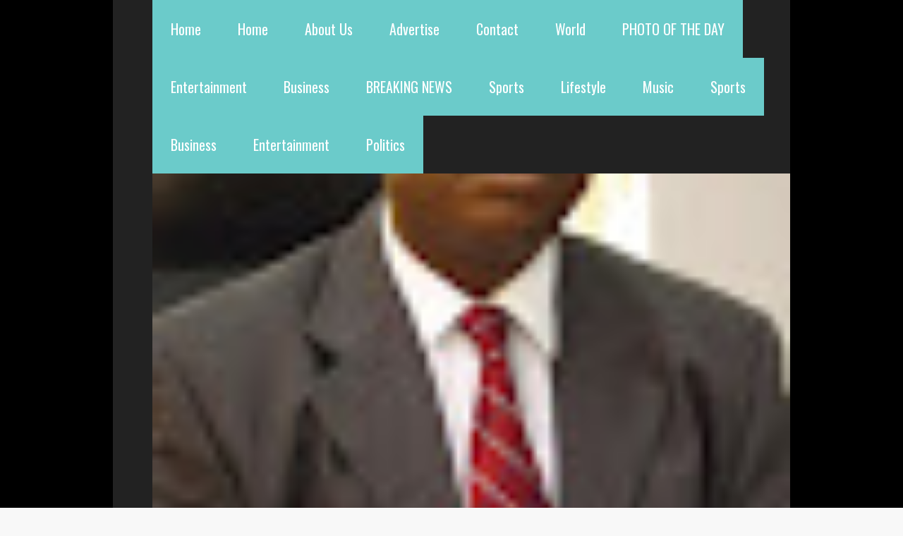

--- FILE ---
content_type: text/html; charset=UTF-8
request_url: http://www.africaeagle.com/2016/05/swansea-boss-wants-ayew-to-stay.html
body_size: 128815
content:
<!DOCTYPE html>
<html class='v2' dir='ltr' xmlns='http://www.w3.org/1999/xhtml' xmlns:b='http://www.google.com/2005/gml/b' xmlns:data='http://www.google.com/2005/gml/data' xmlns:expr='http://www.google.com/2005/gml/expr'>
<head>
<link href='https://www.blogger.com/static/v1/widgets/335934321-css_bundle_v2.css' rel='stylesheet' type='text/css'/>
<meta content='width=device-width,initial-scale=1.0,minimum-scale=1.0,maximum-scale=1.0' name='viewport'/>
<script type='text/javascript'>//<![CDATA[
var curl = window.location.href;if (curl.indexOf('m=1') != -1) {curl = curl.replace('m=1', 'm=0');window.location.href = curl;}
//]]></script>
<meta content='text/html; charset=UTF-8' http-equiv='Content-Type'/>
<meta content='blogger' name='generator'/>
<link href='http://www.africaeagle.com/favicon.ico' rel='icon' type='image/x-icon'/>
<link href='http://www.africaeagle.com/2016/05/swansea-boss-wants-ayew-to-stay.html' rel='canonical'/>
<link rel="alternate" type="application/atom+xml" title="AfricanEagle - Atom" href="http://www.africaeagle.com/feeds/posts/default" />
<link rel="alternate" type="application/rss+xml" title="AfricanEagle - RSS" href="http://www.africaeagle.com/feeds/posts/default?alt=rss" />
<link rel="service.post" type="application/atom+xml" title="AfricanEagle - Atom" href="https://www.blogger.com/feeds/1624311091224591824/posts/default" />

<link rel="alternate" type="application/atom+xml" title="AfricanEagle - Atom" href="http://www.africaeagle.com/feeds/5055273818721810227/comments/default" />
<!--Can't find substitution for tag [blog.ieCssRetrofitLinks]-->
<link href='https://blogger.googleusercontent.com/img/b/R29vZ2xl/AVvXsEh8eypSEHIpiGQdS-ZEKAnsnXKHAbsgWR7tIEGvE_DSRMvVldKL6BIGM0HCzLeXgUNKBpqudBTP2BD_v_KeZUJQeo7nn9RnFHRSdhjuZZ4ZLtxQwqxLMuxhDVoQ950YoDCU428HRkpR-Xo/s400/aa2.jpg' rel='image_src'/>
<meta content='http://www.africaeagle.com/2016/05/swansea-boss-wants-ayew-to-stay.html' property='og:url'/>
<meta content='Swansea Boss Wants Ayew To Stay' property='og:title'/>
<meta content='A Blog about Latest Breaking News and Updates in Nigeria, Cameroon,South Africa, Ghana, Kenya and other African Countries.' property='og:description'/>
<meta content='https://blogger.googleusercontent.com/img/b/R29vZ2xl/AVvXsEh8eypSEHIpiGQdS-ZEKAnsnXKHAbsgWR7tIEGvE_DSRMvVldKL6BIGM0HCzLeXgUNKBpqudBTP2BD_v_KeZUJQeo7nn9RnFHRSdhjuZZ4ZLtxQwqxLMuxhDVoQ950YoDCU428HRkpR-Xo/w1200-h630-p-k-no-nu/aa2.jpg' property='og:image'/>
<title>
Swansea Boss Wants Ayew To Stay | AfricanEagle
</title>
<meta content='Swansea Boss Wants Ayew To Stay' name='description'/>
<style type='text/css'>@font-face{font-family:'Oswald';font-style:normal;font-weight:400;font-display:swap;src:url(//fonts.gstatic.com/s/oswald/v57/TK3_WkUHHAIjg75cFRf3bXL8LICs1_FvsUtiZSSUhiCXABTV.woff2)format('woff2');unicode-range:U+0460-052F,U+1C80-1C8A,U+20B4,U+2DE0-2DFF,U+A640-A69F,U+FE2E-FE2F;}@font-face{font-family:'Oswald';font-style:normal;font-weight:400;font-display:swap;src:url(//fonts.gstatic.com/s/oswald/v57/TK3_WkUHHAIjg75cFRf3bXL8LICs1_FvsUJiZSSUhiCXABTV.woff2)format('woff2');unicode-range:U+0301,U+0400-045F,U+0490-0491,U+04B0-04B1,U+2116;}@font-face{font-family:'Oswald';font-style:normal;font-weight:400;font-display:swap;src:url(//fonts.gstatic.com/s/oswald/v57/TK3_WkUHHAIjg75cFRf3bXL8LICs1_FvsUliZSSUhiCXABTV.woff2)format('woff2');unicode-range:U+0102-0103,U+0110-0111,U+0128-0129,U+0168-0169,U+01A0-01A1,U+01AF-01B0,U+0300-0301,U+0303-0304,U+0308-0309,U+0323,U+0329,U+1EA0-1EF9,U+20AB;}@font-face{font-family:'Oswald';font-style:normal;font-weight:400;font-display:swap;src:url(//fonts.gstatic.com/s/oswald/v57/TK3_WkUHHAIjg75cFRf3bXL8LICs1_FvsUhiZSSUhiCXABTV.woff2)format('woff2');unicode-range:U+0100-02BA,U+02BD-02C5,U+02C7-02CC,U+02CE-02D7,U+02DD-02FF,U+0304,U+0308,U+0329,U+1D00-1DBF,U+1E00-1E9F,U+1EF2-1EFF,U+2020,U+20A0-20AB,U+20AD-20C0,U+2113,U+2C60-2C7F,U+A720-A7FF;}@font-face{font-family:'Oswald';font-style:normal;font-weight:400;font-display:swap;src:url(//fonts.gstatic.com/s/oswald/v57/TK3_WkUHHAIjg75cFRf3bXL8LICs1_FvsUZiZSSUhiCXAA.woff2)format('woff2');unicode-range:U+0000-00FF,U+0131,U+0152-0153,U+02BB-02BC,U+02C6,U+02DA,U+02DC,U+0304,U+0308,U+0329,U+2000-206F,U+20AC,U+2122,U+2191,U+2193,U+2212,U+2215,U+FEFF,U+FFFD;}</style>
<style id='page-skin-1' type='text/css'><!--
/*
-----------------------------------------------
NAME:     		GEEK PRESS
VERSION:		2.2
- Fixed : Item thumbnail display not good in Firefox
AUTHOR: 		TIEN NGUYEN VAN
SITE:			http://bloggeritems.com
Dowmload From:  https://nullphpscript.com
----------------------------------------------- */
/* Variable definitions
====================
<Variable name="maincolor" description="Main Color" type="color" default="#6BCBCA"/>
<Group description="Body Object" selector="body">
<Variable name="body.font" description="Body Font" type="font"
default="normal normal 16px Arial, Tahoma, Helvetica, FreeSans, sans-serif"/>
<Variable name="body.background.color" description="Body Background Color" type="color" default="#F8F8F8"/>
<Variable name="body.background" description="Body Background" type="background"
color="#F8F8F8" default="$(color) none repeat scroll top left"/>
</Group>
<Variable name="emfont" description="Emphasis Font" type="font"
default="normal normal 20px Oswald"/>
*/
/*TEMPLATE FRAMEWORKS*/
body {font:normal normal 16px Arial, Tahoma, Helvetica, FreeSans, sans-serif;
background: #F8F8F8 none repeat scroll top left}
* {position:relative;margin:0;padding:0;word-wrap:break-word;}
body {max-width: 100%; overflow-x: hidden!important}
img {max-width: 100%;height:auto;}
iframe, object {max-width: 100%;}
.item-thumbnail *, .item-thumbnail img {display:block;max-width: 9999px; max-height: 9999px; padding: 0!important;}
a {color:#6BCBCA;text-decoration:none}
.maincolor {color:#6BCBCA}
.hide{display:none;line-height:0}
.clear{clear:both;float:none;line-height:0}
.ib{display:inline-block;*display:inline;zoom:1}
.oh{overflow:hidden; position:relative}
.ti{text-indent:-999px;font-size:0;line-height:0}
.Attribution {display: none}
.widget-item-control{z-index: 1000}
.mainbg{background-color: #6BCBCA}
.widget,.section,
ul, li, ul li,
.widget ul, .widget li, .widget ul li,
.section ul, .section li, .section ul li,
.widget-content ul, .widget-content li, .widget-content ul li
.widget .widget-content ul, .widget .widget-content li, .widget .widget-content ul li
{padding:0;margin:0}
.br4{-webkit-border-radius: 4px;-moz-border-radius: 4px;border-radius: 4px;}
.ease {-webkit-transition: all 200ms ease-in-out;-moz-transition: all 200ms ease-in-out;-o-transition: all 200ms ease-in-out;transition: all 200ms ease-in-out;}
.ease * {-webkit-transition: all 200ms ease-in-out;-moz-transition: all 200ms ease-in-out;-o-transition: all 200ms ease-in-out;transition: all 200ms ease-in-out;}
.emfont {font:normal normal 20px Oswald}
.section-label {display: none;}
.section.json .widget.Label {display:none}
.item-thumbnail {overflow: hidden;display: block;z-index:9;}
.comment-form {max-width: 100%;}
#sub-menu, #main-menu .widget{display: none}
.image-list .widget.Image {display:none;}
.table {display: table;width:100%}
.tr {display: table-row;width:100%}
.td {display: table-cell;vertical-align: middle;}
.right {float:right;}
.left {float:left;}
.upper {text-transform: uppercase;}
.lower {text-transform: lowercase;}
.separator a[style="margin-left: 1em; margin-right: 1em;"] {margin-left: auto!important;margin-right: auto!important;}
/*YOUR CSS HERE*/
.PopularPosts .widget-content ul li, .Label .widget-content ul li, #social-list .widget-content ul li {list-style:none!important}
/*COMMON*/
.wide {
width: 960px;
margin: auto;
}
.sprites {
background-image: url(https://blogger.googleusercontent.com/img/b/R29vZ2xl/AVvXsEjirbVbGCBr7OimqoSZRr3S7yVYCPTolEsYqLjvCE31xwZLhEryk2uesgFrlRcUtVe8BcSEJA0fwZ9tLh-JbO_li7A9BqbV0F8P6A7wOYG2PWagKh5M_xcjAMgZe340nYvTzLmdqyC61Mpw/s1600/flatgeek-sprites.png);
background-repeat: no-repeat;
}
/*HEADER*/
#header {
background: black;
}
.header-inner {
background: #222;
}
.blog-title {
font-size: 30px;
font-weight: normal;
margin: 0!important;
text-transform: uppercase;
float: left;
}
.blog-title a {
padding: 20px;
display: block;
}
.blog-title a:hover {
background: #6BCBCA;
color: white;
}
#main-menu {
float: right;
z-index: 999;
}
#main-menu .menu > li {
display: block;
float: left;
}
#main-menu .menu > li > a {
display: block;
padding: 26px;
color: white;
background: #6BCBCA;
}
#main-menu .menu > li:hover > a {
background: white;
color: #6BCBCA;
}
#main-menu .sub {
position: absolute;
display: none;
}
#main-menu .sub li {
display: block;
}
#main-menu .sub li a {
background: #fbfbfb;
display: block;
padding: 10px 30px;
min-width: 100px;
font: normal normal 16px Arial, Tahoma, Helvetica, FreeSans, sans-serif;
}
#main-menu .sub li a:hover {
color: white;
background: black;
}
#main-menu .menu li:hover .sub {
display: block!important;
}
#main-menu ul.menu > li:last-child .sub {
right: 0;
}
/*SLIDER*/
.slider-wrapper {
background-color: #F0F0F0;
background-color: rgba(220, 220, 220, 0.5);
}
#slider {
padding: 30px 0;
}
#slider .banner.has-dots{
height: auto!important;
width: 100%!important;
}
#slider .banner.has-dots ul .item-thumbnail {
width: 600px;
height: 360px;
float: left;
margin: 0 20px 0 0;
}
#slider .banner.has-dots ul li {
float: left;
display: block;
min-height: 360px;
background: white;
}
#slider .banner.has-dots ul li .content {
float: left;
width: 320px;
height: 360px;
}
#slider .banner.has-dots ul li .content .inner {
height: 265px;
overflow: hidden;
}
#slider .banner.has-dots ul li .content h3.title {
font-size: 30px;
line-height: 1.2em;
font-weight: normal;
text-transform: uppercase;
margin: 20px 0;
padding: 0 0 20px 0;
border-bottom: 4px dashed #EEE;
}
#slider .banner.has-dots ul li .content p {
font: normal normal 16px Arial, Tahoma, Helvetica, FreeSans, sans-serif;
margin: 0 0 20px 0;
font-size: 14px;
line-height: 1.5em;
}
#slider .banner.has-dots ul li .content a.read-more:hover {
background: black;
color: white;
}
#slider .banner.has-dots .dots .dot {
display: inline-block;
*display: inline;
background: white;
color: white;
margin: 0 10px;
width: 1.5em;
font-size: 15px;
cursor: pointer;
}
#slider .banner.has-dots .dots {
text-align: center;
margin: 20px 0 0 0;
}
#slider .banner.has-dots .dots .dot.active,
#slider .banner.has-dots .dots .dot:hover  {
background: #6BCBCA;
color: #6BCBCA;
}
#slider .read-more {
background: #6BCBCA;
color: white;
padding: 10px 0;
display: block;
text-align: center;
position: absolute;
right: 0;
bottom: 20px;
width: 100%;
}
#slider .banner.has-dots ul li .content h3.title a:hover {
text-decoration: underline;
}
/*CONTENT LAYOUT*/
#primary {
padding: 30px 0 0 0;
}
#main {
width: 630px;
float: left;
}
/*CONTENT DESIGN*/
.content-header {
margin: 0 0 30px 0;
background: #333;
}
.content-header .target-link:hover {
color: white;
}
.content-header-html {
padding: 10px 20px;
}
.content-header-html .extra-link {
background: #6BCBCA;
color: white;
padding: 0 10px;
margin: 0 0 0 20px;
}
.content-header-html .extra-link:hover {
color: black;
}
#search-this {
position: absolute;
height: 100%;
right: 0;
top: 0;
background: black;
padding: 0 10px;
}
#search-this input {
background: none;
border: none;
color: white;
font-style: italic;
font-size: 16px;
height: 100%;
}
.post-archive .item-thumbnail {
width: 300px;
height: 200px;
float: left;
margin: 0 20px 0 -20px;
}
.post-wrapper {
background: #fff;
margin: 0 0 30px 0;
padding: 0 20px;
}
.post-archive .post-title {
padding: 20px 0 0 0;
line-height: 1.2em;
}
.post-archive .post-title a {
color: black;
}
.post-archive .post-title a:hover {
color: #6BCBCA;
}
.post-archive .inner {
overflow: hidden;
height: 139px;
}
.post-archive .inner .post-body-snippet {
font-size: 14px;
margin: 10px 0 0 0;
}
.post-archive .meta {
font-size: 14px;
margin: 10px 0 0 0;
height: auto;
overflow: hidden;
border-top: 2px dashed #F8F8F8;
padding: 10px 0;
}
.post-archive .meta a:hover {
text-decoration: underline;
filter: alpha(opacity=60);  opacity: 0.6;
}
.post-archive .meta .comment-link {
padding-left: 18px;
background-position: 0 -395px;
text-transform: capitalize;
}
.post-archive .meta a {
color: #bbb;
}
/*Break news - ticker*/
.break-news-wrapper {
background-color: #F0F0F0;
background-color: rgba(220, 220, 220, 0.5);
padding: 30px 0 0 0;
}
.ticker {
background: white;
border-bottom: 1px solid #ccc;
overflow: hidden;
}
.ticker .mask {
position: absolute;
background: white;
width: 10px;
height: 60px;
z-index: 10;
}
.ticker h2 a {
background: #E84C3D;
font-weight: normal;
text-transform: uppercase;
font-size: 16px;
padding: 8px 10px;
line-height: 1em;
display: block;
color: #FFF;
}
.ticker ul{
padding: 10px;
height: 32px;
left: 100%;
width: 9999px;
float: left;
}
.ticker li {
display: block;
line-height: 32px;
list-style: none;
float: left;
font-weight: bold;
}
.ticker li .inner{
padding: 0 30px 0 0;
}
.ticker li .item-thumbnail {
width: 32px;
height: 32px;
float: left;
margin: 0 5px 0 0;
}
.ticker h2 a:hover {
color: black;
}
.ticker h2.title {
position: absolute;
right: 0;
padding: 10px;
background: #FFF;
z-index: 10;
}
.ticker li .inner a {
color: #E84C3D;
}
.ticker li .inner a:hover {
color: inherit;
}
/*FLEXIBLE HOME LAYOUT*/
/*common*/
#home-layout .widget.HTML > h2 {
display: none;
}
#home-layout .widget.HTML {
margin: 0 0 30px 0;
border: none;
}
#home-layout .widget.HTML .widget-content {
text-align: center;
}
.label-layout h2.title {
background: #333;
text-transform: uppercase;
padding: 10px 0;
}
.label-layout h2.title .label-name {
padding: 0 20px;
}
.label-layout h2.title .label-name:hover {
color: white;
}
.label-layout h2.title .label-target {
float: right;
display: block;
padding: 0 5px;
margin: 0 10px 0 0;
background: #6BCBCA;
color: white;
}
.label-layout h2.title .label-target:hover {
color: black;
}
.label-layout {
background: white;
margin: 0 0 30px 0;
clear: both;
}
.label-layout .item-first .item-thumbnail {
width: auto;
margin: 15px;
height: 190px;
}
.label-layout .meta {
font-size: 14px;
margin: 10px 15px;
}
.label-layout .meta a {
color: #bbb;
}
.label-layout .meta a:hover {
filter: alpha(opacity=60);
opacity: 0.6;
}
.label-layout .item-first h3.title {
margin: 0 15px;
line-height: 1.3em;
}
.label-layout .item-first h3.title a:hover {
text-decoration: underline;
}
.label-layout .item-first .comment {
padding-left: 18px;
background-position: 0 -395px;
margin: 0 0 0 20px;
}
.label-layout .item-other .item-thumbnail {
float: left;
width: 50px;
height: 50px;
margin: 0 15px 0 0;
}
.label-layout .item-other .excerpt {
display: none;
}
.label-layout .excerpt {
margin: 15px;
font-size: 14px;
line-height: 1.5em;
}
.label-layout .item.item-other .title {
font-size: 15px;
}
.label-layout .item.item-other .title a {
color: black;
}
.label-layout .item.item-other .title a:hover {
color: #6BCBCA;
}
.label-layout .item-other .inner {
margin: 0 15px;
border-top: 1px solid #F0F0F0;
padding: 20px 0;
}
/*specific*/
.label-layout.two {
clear: both;
}
.label-layout.two .item-first {
float: left;
width: 50%;
}
.label-layout.two .item-other {
float: left;
width: 50%;
}
.label-layout.two .item-other.item-1 .inner {
border: none;
}
.label-layout.two .item-first .inner {
border-right: 1px solid #f0f0f0;
}
.label-layout.left, .label-layout.right {
float: left;
width: 300px;
clear: none;
}
.label-layout.left {
margin-right: 30px;
}
.label-layout.combine {
clear:both;
}
.label-layout.combine .item-first .item-thumbnail {
float: left;
width: 45%;
}
.label-layout.combine .item-first .title {
padding: 15px 0 0 0;
}
.label-layout.combine .item-other {
width: 50%;
float: left;
}
.label-layout.combine .item-other .inner {
margin: 0;
padding: 15px;
}
.carousel-nav a {
display: block;
width: 1.5em;
text-align: center;
float: left;
margin-left: 1px;
background: #6BCBCA;
color: white;
line-height: 1em!important;
padding: 0.1em 0 0.3em 0;
}
.carousel-nav {
position: absolute;
right: 0;
z-index: 10;
top: 10px;
width: 3.7em;
}
.carousel-nav a:hover {
background: black;
}
.label-layout.carousel .content ul {
display: block;
width: 100%;
height: 200px;
left: 0;
float: left;
}
.label-layout.carousel .content ul li {
display: block;
list-style: none;
width: 210px;
float: left;
background: black;
position: absolute
}
.label-layout.carousel {
overflow: hidden;
}
.label-layout.carousel .content ul li .item-thumbnail {
width: 100%;
height: 200px;
}
.label-layout.carousel .content ul li a.title {
display: block;
position: absolute;
top: 0;
left: 0;
z-index: 9;
color: white;
width: 100%;
text-align: center;
}
.label-layout.carousel .content ul li a.title span.cell {
display: table-cell;
height: 200px;
width: 9999px;
vertical-align: middle;
}
.label-layout.carousel .content ul li a.title span.inner {
margin: 0 20px;
display: block;
background: #000;
padding: 10px;
background: rgba(0, 0, 0, 0.4);
font-size: 16px;
}
.label-layout.carousel .content ul li:hover img {
filter: alpha(opacity=60);
opacity: 0.6;
}
/*SIDE*/
#side {
float: right;
width: 300px;
}
#side .widget h2 {
font: normal normal 20px Oswald;
font-weight: normal;
text-transform: uppercase;
font-size: 20px;
background: #333;
color: white;
padding: 11px 20px;
}
#side .widget {
margin: 0 0 30px 0;
background: white;
}
#side .widget .widget-content {
padding: 20px;
}
#side .widget.HTML .widget-content {
padding: 0;
}
#side .widget.HTML {
background: none;
}
/*social list*/
#social-list .LinkList li a {
background-image: url(https://blogger.googleusercontent.com/img/b/R29vZ2xl/AVvXsEjirbVbGCBr7OimqoSZRr3S7yVYCPTolEsYqLjvCE31xwZLhEryk2uesgFrlRcUtVe8BcSEJA0fwZ9tLh-JbO_li7A9BqbV0F8P6A7wOYG2PWagKh5M_xcjAMgZe340nYvTzLmdqyC61Mpw/s1600/flatgeek-sprites.png);
background-repeat: no-repeat;
text-indent:-999px;
font-size:0;
line-height:0;
display:block;
width: 64px;
height: 64px;
}
#social-list .LinkList li a:hover {
filter: alpha(opacity=80);
opacity: 0.8;
}
#social-list .LinkList li a.facebook{background-position:-0px -0px}
#social-list .LinkList li a.pinterest{background-position:-94px -0px}
#social-list .LinkList li a.twitter{background-position:-188px -0px}
#social-list .LinkList li a.plus{background-position:-282px -0px}
#social-list .LinkList li a.rss{background-position:-376px -0px}
#social-list .LinkList li a.vimeo{background-position:-0px -94px}
#social-list .LinkList li a.dribbble{background-position:-188px -94px}
#social-list .LinkList li a.tumblr{background-position:-282px -94px}
#social-list .LinkList li a.dropbox{background-position:-94px -188px}
#social-list .LinkList li a.flickr{background-position:-94px -282px}
#social-list .LinkList li a.linkedin{background-position:-282px -282px}
#social-list .LinkList li a.blogspot{background-position:-376px -282px}
#social-list .LinkList li {
float: left;
}
#social-list .LinkList .widget-content {
background: #fefefe;
}
/*follow by email*/
#side .widget.FollowByEmail {
background: #E84C3D;
text-align: center;
}
#side .widget.FollowByEmail h2 {
background: none;
font-size: 26px;
padding-bottom: 0;
}
#side .widget.FollowByEmail .widget-content form * {
display: block;
width: 100%;
clear: both;
margin: 0;
padding: 0;
border: none;
-webkit-border-radius: 0px;
-moz-border-radius: 0px;
border-radius: 0px;
}
#side .widget.FollowByEmail .widget-content form .follow-by-email-address {
padding: 10px 0;
text-align: center;
font-size: 20px;
}
#side .widget.FollowByEmail .widget-content form .follow-by-email-submit {
margin: 20px 0 0 0;
padding: 15px 0;
height: auto;
font-size: 20px;
text-transform: uppercase;
}
#side .widget.FollowByEmail .widget-content form .follow-by-email-submit:hover {
background-color: black;
}
/*popluar posts*/
#side .PopularPosts .widget-content {
padding: 10px 20px;
}
.PopularPosts li {
display: block;
padding: 10px 0!important;
border-bottom: 1px solid #f8f8f8;
}
.PopularPosts li:last-child {
border-bottom: none;
}
.PopularPosts li .item-thumbnail {
width: 100%;
height: 150px;
margin-bottom: 10px;
}
.PopularPosts li .item-title {
font: normal normal 20px Oswald;
font-size: 15px;
}
.PopularPosts li .item-title a:hover {
text-decoration: underline;
color: #6BCBCA;
}
.PopularPosts li .item-snippet {
font-size: 12px;
line-height: 1.5em;
margin: 10px 0 0 0;
}
.PopularPosts li .item-title a {
color: black;
}
/*label*/
#side .Label .widget-content.list-label-widget-content {
padding: 10px 20px;
}
.Label .widget-content.list-label-widget-content li {
display: block;
padding: 10px 0;
border-bottom: 1px solid #f8f8f8;
}
.Label .widget-content.list-label-widget-content li:last-child {
border-bottom: none;
}
/*SHORCODES*/
/*random posts, recent-posts, recent-commments*/
#side .random-posts,
#side .recent-posts,
#side .recent-comments {
background: white;
padding: 10px 20px;
}
.recent-comments {
font-size: 14px;
}
.random-posts .item,
.recent-posts .item,
.recent-comments .item  {
padding: 10px 0;
border-bottom: 1px solid #f8f8f8;
}
.random-posts .item-thumbnail,
.recent-posts .item-thumbnail,
.recent-comments .item-thumbnail {
width: 50px;
height: 50px;
margin: 0 10px 0 0;
}
.random-posts h3.title,
.recent-posts h3.title {
font-size: 15px;
}
.random-posts h3.title a,
.recent-posts h3.title a {
color: black;
}
/*flickr*/
.flickr_badge_image a {
float: left;
display: block;
line-height: 0;
}
.flickr_badge_image a:hover{
filter: alpha(opacity=60);
opacity: 0.6;
}
/*FOOTER*/
#footer .random-posts h3.title a,
#footer .recent-posts h3.title a {
color: white;
}
.random-posts h3.title a:hover,
.recent-posts h3.title a:hover {
color: #6BCBCA!important;
}
#footer .random-posts .item,
#footer .recent-posts .item,
#footer .recent-comments .item  {
padding: 10px 0;
border-bottom: 1px dotted #333;
}
#footer .random-posts .item:first-child, #footer .recent-posts .item:first-child, #footer .recent-comments .item:first-child {
padding-top: 0;
}
.random-posts .item:last-child,
.recent-posts .item:last-child,
.recent-comments .item:last-child {
border-bottom: none!important;
}
/*contact*/
#footer-section {
padding: 30px 0;
}
#footer {
background: #111;
color: #DDD;
}
#footer-section .widget {
float: left;
width: 300px;
margin: 0 30px 30px 0;
}
#footer-section .widget:last-child {
margin: 0;
}
#footer-section .widget h2 {
font: normal normal 20px Oswald;
font-weight: normal;
text-transform: uppercase;
font-size: 18px;
color: #BBB;
border-bottom: 1px dotted #333;
padding: 0 0 10px 0;
margin: 0 0 10px 0;
}
#footer-section .widget.ContactForm .contact-form-widget {
padding: 10px 0 0 0;
font-size: 12px;
line-height: 2em;
max-width: 1000px;
}
#footer-section .widget.ContactForm form {
color: #999;
}
#footer-section .widget.ContactForm form input,#footer-section .widget.ContactForm form textarea {
margin: 0 0 10px 0;
border: none;
background: #222;
display: block;
color: white;
max-height: 1000px;
height:auto;
max-width: 1000px;
padding: 10px;
}
#footer-section .widget.ContactForm form input.contact-form-button {
width: 100%;
padding: 10px 0;
float: none;
clear: both;
font-size: 20px;
height: auto;
text-transform: uppercase;
font-weight: normal;
background: #6BCBCA;
cursor: pointer;
}
#footer-section .widget.ContactForm form input.contact-form-button:hover {
background: grey;
}
#copyright {
background: black;
font-size: 12px;
color: #ccc;
padding: 20px 0;
}
/*PAGINATION*/
.paginations > a {
padding: 5px 9px;
background: white;
margin: 0 10px 0 0;
}
.paginations > span.current {
margin: 0 10px 0 0;
padding: 5px 9px;
background: black;
color: white;
}
.paginations > span.extend {
margin: 0 5px 0 0;
font-weight: bold;
color: #ccc;
letter-spacing: 5px;
}
.paginations > a:hover {
color: white;
background: #6BCBCA;
}
.paginations.item_pagination {
background: white;
padding: 10px;
margin: 0 0 30px 0;
border-bottom: 1px solid #eee;
font-size: 14px;
color: #999;
clear: both;
z-index: 9;
}
.paginations.item_pagination span {
text-transform: uppercase;
background: #ccc;
color: white;
padding: 3px;
font-size: 11px;
font-weight: bold;
}
.paginations.item_pagination .item:last-child {
margin-top: 10px;
padding-top: 10px;
border-top: 1px solid #f8f8f8;
}
.paginations.item_pagination .item:first-child {
border: none;
margin: 0;
padding: 0;
}
.paginations.item_pagination a:hover {
text-decoration: underline;
}
.index .paginations {
margin: 0 0 30px 0;
}
.static-pagination {
text-align: center;
}
.static-pagination .home-link {
background: #6BCBCA;
color: white;
padding: 10px;
text-transform: uppercase;
font-weight: bold;
font-size: 10px;
}
.static-pagination .home-link:hover {
background: black;
}
.static_page #main {
width: 100%;
padding-bottom: 60px;
}
.static_page #side {
display: none;
}
.desc-404 {
text-align: center;
font-size: 24px;
font-style: italic;
color: #999;
}
.img-404 {
font: normal normal 20px Oswald;
font-size: 150px;
font-weight: bold;
text-align: center;
text-shadow: 0 0 3px #000;
color: #fff;
}
.error_page .paginations {
font: normal normal 20px Oswald;
text-align: center;
text-transform: uppercase;
}
.error_page #main {
width: 100%;
padding: 0 0 50px 0;
}
.error_page #side {
display: none;
}
.error_page .content-header {
display: none;
}
/*ITEM POSTS*/
h1.post-title {
line-height: 1.3em;
padding: 20px 0 0;
font-weight: normal;
font-size: 30px;
}
.item .content-header, .static_page .content-header {
margin: 0;
}
.post-single .meta a {
font-size: 16px;
color: #bbb;
margin: 0 1em 0 0;
}
.post-single .meta a:hover {
color: #6BCBCA;
}
.post-single  .meta .comment-link {
background-position: 0 -394px;
padding: 0 0 0 18px;
}
.post-single .meta .timestamp {
background-position: 0 -444px;
padding: 0 0 0 20px;
}
.post-single .meta {
margin: 0.5em 0;
}
.item .post-wrapper {
padding-bottom: 20px;
margin: 0;
}
.static_page .post-wrapper {
padding-bottom: 20px;
}
.tags {
background-color: #F0F0F0;
padding: 10px 20px 10px 36px;
background-position: 20px -488px;
font-size: 12px;
color: #CCC;
}
.tags a:hover {
text-decoration: underline;
}
.share-post {
margin: 20px 0 0 0;
background: white;
padding: 12px 15px 7px 15px;
border-bottom: 1px solid #eee;
}
.share-post .addthis_toolbox .addthis_button_tweet {
width: 85px;
}
.share-post .addthis_toolbox .addthis_button_facebook_like {
width: 80px;
}
.share-post .addthis_toolbox .addthis_button_google_plusone {
width: 65px;
}
.related-post h2.title {
color: white;
padding-left: 15px;
}
.related-post .label-layout {
border-bottom: 1px solid #EEE;
margin-top: 20px;
}
.post ol {
padding-left: 40px;
}
.post blockquote {
border-top: 1px solid #f8f8f8;
border-left: 5px solid #6BCBCA;
border-bottom: 1px solid #ccc;
border-right: 1px solid #ccc;
padding: 10px;
font-size: 18px;
font-style: italic;
}
/*COMMENTS*/
.comment-box {
display : none
}
#comment-post-message {
font: normal normal 20px Oswald;
font-weight: normal;
}
/*Comments*/
#comments {
font-size: 14px;
}
#comments .datetime a {
font-size: 10px;
color: #ccc;
}
#comments .icon.user.blog-author {
display: none;
}
.comment-header {
margin: 0 0 3px 0!important;
}
li.comment {
background: white;
padding: 15px!important;
}
li.comment .comment{
background: #f8f8f8;
}
.comment-replies {
background: white;
margin: 0!important;
}
.comment-replies .comment {
background: white;
border-bottom: 1px solid white;
margin: 0 0 0 47px!important;
}
.comments .thread-toggle {
display: none;
}
.comment-replies .comment-thread {
padding: 0!important;
}
.comment-actions {
font-size: 12px;
}
.comments .continue a {
font-size: 12px;
padding: 0;
}
.comment-replybox-thread #comment-editor {
margin-left: 7px;
}
.comment-form {
max-width: 9999px;
}
.comments .comments-content .comment-content {
text-align: left;
}
/*--emoticons*/
#emo-but {
display: inline-block;
}
#emo-but a {
padding: 4px 4px 0px;
line-height: 0;
background: #fbfbfb;
}
#emo-but a:hover {
background: #f8f8f8;
}
#emo-box .item {
float: left;
text-align: center;
padding: 10px 0;
width: 85px;
font-size: 12px;
height: 30px;
line-height: 1;
}
#emo-box {
background: #fbfbfb;
margin: -2px 0 0 0;
display: none;
}
.comments .comments-content .comment .comment .comment-content {
margin: 0;
}
.comment .comment .comment-replybox-single {
display: none!important
}
.comments .comment-replybox-single {
margin-top: 0!important;
}
.comments .comment .comment-replybox-thread {
margin-top: 0!important;
margin-left: 46px;
}
.comments .continue {
margin: 0 0 0 47px;
}
.comments .comment-replybox-thread .continue {
margin: 0
}
li.comment ol li.comment:last-child {
margin-bottom: 10px!important;
}
.comments .comment-replybox-single .continue {
margin: 0;
}
.comments .comment-replybox-thread iframe#comment-editor {
margin: 0;
max-width: 200%;
width: 103%;
}
#comment-post-message a {
font: normal normal 16px Arial, Tahoma, Helvetica, FreeSans, sans-serif;
font-size: 12px;
padding: 3px 5px;
background: #6BCBCA;
color: white;
vertical-align: middle;
}
#comment-post-message a:hover {
filter: alpha(opacity=60);  opacity: 0.6;
}
#comment-post-message a.active {
background: #EEE;
color: #ccc;
}
/*MISC*/
#main-content-header span {
color: #999;
margin: 0 1em;
}
.status-msg {
background: white;
padding: 20px;
font-size: 20px;
border-right: 1px solid #eee;
border-bottom: 1px solid #eee;
}
.status-msg a:hover {
text-decoration: underline;
}
#slider ul {
border-bottom: 1px solid #ccc;
}
.post-wrapper, .label-layout, #primary .widget {
border-bottom: 1px solid #ECECEC;
}
/*JUMP TOP*/
a.scrollup {
z-index:10;
background-color: #444;
width:40px;
height:40px;
text-indent:-99999px;
border-radius:2px;
-moz-border-radius:2px;
-webkit-border-radius:2px;
position:fixed;
bottom:-100px;
right:10px;
cursor:pointer;
-webkit-transition:all .3s ease-in-out;
-moz-transition:all .3s ease-in-out;
-o-transition:all .3s ease-in-out;
-ms-transition:all .3s ease-in-out;
transition:all .3s ease-in-out;
overflow:auto;
background-position: 9px -538px;
}
a.scrollup:hover{
background-color: #6BCBCA;
}
/*RESPONSIVE CSS*/
.selectnav {display:none;}
.fb_iframe_widget {
width: 100%!important;
}
.fb_iframe_widget span {
width: 100%!important;
}
@media screen and (max-width: 959px) {
.selectnav {display:block;}
#res-menu-1 {display: none;}
.wide {
width: 630px;
}
#selectnav1 {
font: normal normal 20px Oswald;
width: 200px;
background: #6BCBCA;
color: white;
border: none;
padding: 10px;
margin: 0 20px 0;
}
#slider .banner.has-dots ul {
height: 300px!important;
}
#slider .banner.has-dots ul .item-thumbnail {
width: 100%!important;
height: 100%!important;
margin: 0;
}
#slider .banner.has-dots ul li {
min-height: 0px;
height: 100%;
}
#slider .banner.has-dots ul li .content {
float: left;
width: 100%!important;
height: auto!important;
position: absolute;
bottom: 0;
z-index: 9;
}
#slider .banner.has-dots ul li .content .inner {
height: 100%!important;
}
#slider .banner.has-dots ul li .content h3.title {
font-size: 20px;
border-bottom: none;
background-color:black;
background-color:rgba(0,0,0,0.5);
margin: 0;
text-align: center;
padding: 20px;
line-height: 1.5em;
}
#slider .banner.has-dots ul li .content p {
display: none;
}
#slider .read-more {
display: none;
}
#side .widget {
float: left;
width: 300px;
margin-left: 30px;
}
#side {
width: 660px;
}
#footer-section .widget {
float: none;
width: 100%;
}
}
@media screen and (max-width: 629px) {
.wide {
width: 320px;
}
#header .td {
display: block;
}
#header .blog-title {
float: none;
text-align: center;
}
#header #main-menu {
float: none;
}
#header #selectnav1 {
width: 100%;
margin: 0;
}
#header-section {
background: black;
}
#header .blog-title img {
margin: 20px 0;
}
#slider .banner.has-dots ul {
height: 200px!important;
}
#slider .banner.has-dots ul li .content h3.title {
font-size: 16px;
padding: 10px;
line-height: 1.3em;
}
#main {
width: 100%;
}
.label-layout h2.title {
font-size: 95%;
}
.label-layout .item {
float: none!important;
width: 100%!important;
}
.label-layout {
width: 100%!important;
}
.label-layout.two .item-first .inner {
border: none;
border-bottom: 1px solid #f0f0f0;
}
.label-layout .item-first .item-thumbnail {
float: none!important;
width: auto!important;
}
#side {
width: 100%;
}
#side .widget {
float: none;
margin-left: auto;
margin-right: auto;
max-width: 100%;
}
#copyright .inner {
padding: 0 20px;
}
#search-this {
display: block;
clear: both;
position: static;
padding: 5px 20px 10px 20px;
}
#main-content-header {
font-size: 80%;
}
.content-header-html .extra-link {
float: right;
}
.post-archive .item-thumbnail {
width: 100%;
float: none;
margin: 0;
}
.index .post-wrapper {
padding: 0;
}
.post-archive .inner {
padding: 0 20px;
}
.post-archive .meta {
margin: 20px 20px 0 20px;
}
.label-layout.carousel .content ul li {
width: 100%!important;
}
}
@media screen and (max-width: 319px) {
.wide {
width: 100%;
}
}

--></style>
<style id='template-skin-1' type='text/css'><!--
/*ADMIN LAYOUT FRAMEWORK*/
body#layout .hide {
display:block;
}
body#layout .section > div.dropregion:last-child {
clear: both;
}
body#layout .widget {
height: auto!important;
float: none;
}
body#layout .section {
padding: 10px !important;
width: auto !important;
margin: 0!important;
height: auto!important;
float: none;
}
body#layout .section-label {
padding: 10px;
display: block;
}
body#layout .section-label .widget-content {
background: none;
border: none;
}
body#layout .section-label .widget-content div.layout-title {
font-size: 30px;
}
body#layout .section-label .editlink {
display: none;
}
body#layout .section.json .widget {
display: block;
}
body#layout #sub-menu, body#layout #main-menu .widget{display: block}
body#layout .table,body#layout .tr,body#layout .td {display:block}
/*ADMIN LAYOUT CSS*/
body#layout #main-menu-label {
background: #6BCBCA;
}
body#layout #main-menu-label .layout-title {
color: white;
}
body#layout #main-menu {
background: #6BCBCA;
}
body#layout #sub-menu-label {
background: #f0f0f0;
}
body#layout #sub-menu {
background: #f0f0f0;
}
body#layout #slider {
background: lightblue;
}
body#layout #slider .layout-title {
color: lightblue;
font-weight: bold;
font-size: 28px;
}
body#layout #home-layout-label {
background: #FF9900;
}
body#layout #home-layout-label .layout-title {
color:white;
}
body#layout #home-layout {
background: #F90;
}
body#layout #main {
background: white;
}
body#layout #HTML99 .widget-content {
background-color: #2F9FFF;
color: white;
}
body#layout #HTML99 .widget-content .layout-title {
font-size: 29px;
}
body#layout #HTML98 .widget-content {
background: #3B5998;
}
body#layout #HTML98 .widget-content .layout-title{
color: white;
font-size: 29px;
}
body#layout #comment-data a.editlink {
color: #FFF!important;
font-weight: bold;
}
body#layout #footer-section {
background: #222;
}
body#layout #footer-section .widget{
width: 30%;
float:left;
}
body#layout #footer-section .draggable-widget .widget-wrap3 {
background: #444!important;
}
body#layout #footer-section .draggable-widget .widget-wrap2 {
background: #555;
border: 1px solid #666;
}
body#layout #footer-section .layout-title {
color: #AAA;
}
body#layout #footer-section a.editlink {
color: white!important;
}
body#layout #break-news {
background: white;
}
body#layout #break-news .layout-title {
color: white;
background: red;
float: left;
font-weight: bold;
padding: 5px 10px;
text-transform: uppercase;
font-size: 22px
}
--></style>
<script src='https://ajax.googleapis.com/ajax/libs/jquery/1.8.3/jquery.min.js' type='text/javascript'></script>
<!--[if IE 9]> <style type="text/css"> #side .widget.FollowByEmail .widget-content form .follow-by-email-submit {margin:0;padding:10px 10px;font-size:17px} </style> <![endif]-->
<!--[if IE 8]> <style type="text/css"> #side .widget.FollowByEmail .widget-content form .follow-by-email-submit {margin:0;padding:10px 10px;font-size:17px} #footer-section .widget {margin: 0 0 30px 30px;} #footer-section .widget:first-child {margin: 0 0 30px 0;} </style> <![endif]-->
<!--[if IE 7]> <style type="text/css"> #header-section {position:absolute;} #header {z-index:9999} #slider .banner.has-dots .dots .dot {padding: 0 7px} .post-wrapper{border: 1px solid #F8F8F8} .label-layout h2.title .label-name {float: left} .label-layout.two { border-bottom: 1px solid #f0f0f0; } #side .widget.FollowByEmail .widget-content form .follow-by-email-submit {margin:0;padding:10px 10px;font-size:17px} .flickr_badge_image a {min-width:75px;min-height:75px;} .recent-posts .tr .td,.random-posts .tr .td, .recent-comments .tr .td,.item-other .inner .tr .td {float:left;width:auto!important} .recent-comments .tr .td {margin: 0 0 0 60px;padding: 0 0 10px 0} .recent-comments .tr .td:first-child {position:absolute;left:0;margin-left:0;} #footer-section .widget {margin: 0 0 30px 30px;} #footer-section .widget:first-child {margin: 0 0 30px 0;} .label-layout .item-first .meta a {float:left} .label-layout .item-first .meta {width: 100%;max-width:300px} .post-single .meta .timestamp {background-position:0 -553px!important} .label-layout.carousel .content ul li a.title span.inner { margin-top:20%!important; } .label-layout.carousel .content { width: 100%; height: 200px; } </style> <![endif]-->
<script type='text/javascript'>
        (function(i,s,o,g,r,a,m){i['GoogleAnalyticsObject']=r;i[r]=i[r]||function(){
        (i[r].q=i[r].q||[]).push(arguments)},i[r].l=1*new Date();a=s.createElement(o),
        m=s.getElementsByTagName(o)[0];a.async=1;a.src=g;m.parentNode.insertBefore(a,m)
        })(window,document,'script','https://www.google-analytics.com/analytics.js','ga');
        ga('create', 'UA-56493737-1', 'auto', 'blogger');
        ga('blogger.send', 'pageview');
      </script>
<link href='https://www.blogger.com/dyn-css/authorization.css?targetBlogID=1624311091224591824&amp;zx=746ab8fd-e78c-4398-a211-08b88b832a20' media='none' onload='if(media!=&#39;all&#39;)media=&#39;all&#39;' rel='stylesheet'/><noscript><link href='https://www.blogger.com/dyn-css/authorization.css?targetBlogID=1624311091224591824&amp;zx=746ab8fd-e78c-4398-a211-08b88b832a20' rel='stylesheet'/></noscript>
<meta name='google-adsense-platform-account' content='ca-host-pub-1556223355139109'/>
<meta name='google-adsense-platform-domain' content='blogspot.com'/>

<!-- data-ad-client=ca-pub-0036607390134104 -->

</head>
<body class='item'>

<div class="item
wrapper" id="_001">

<div id='header'>
<div class='header-inner wide emfont'>
<div class='table'><div class='tr'>
<div class='td section' id='header-section'><div class='widget Header' data-version='1' id='Header1'>
<h2 class='blog-title'>
<a href='http://www.africaeagle.com/'>
AfricanEagle
</a>
</h2>
</div></div>
<div class='menu-container td'>
<div class='crosscol section' id='main-menu'><div class='widget PageList' data-version='1' id='PageList1'>
<h2>Pages</h2>
<div class='widget-content'>
<ul>
<li>
<a href='http://www.africaeagle.com/'>Home</a>
</li>
</ul>
<div class='clear'></div>
</div>
</div><div class='widget HTML' data-version='1' id='HTML902'>

            <script type='text/javascript'>
            var disqus_config = function () { 
                this.language = "pt_BR";
            };
            var disqus_shortname = '
';
             (function() {
              var dsq = document.createElement('script'); dsq.type = 'text/javascript'; dsq.async = true;
              dsq.src = '//' + disqus_shortname + '.disqus.com/embed.js';
              (document.getElementsByTagName('head')[0] || document.getElementsByTagName('body')[0]).appendChild(dsq);
              })();
            </script>
          
</div><div class='widget Text' data-version='1' id='Text1'>
<div class='widget-content'>
<p><b> Advertise with us,
reach out to us at NigerianEye@gmail.com</b><p> 

<div><span =""  style="font-family:&quot;;">Latest Nigerian News - Nigerian newspaper, Nigeria news, Nigerian news, Read nigerian news online, Visit NigerianEye, Your Online nigeria newspaper for nigeria news today, breaking news, check nigeria news online at NigerianEye.com, for summary of nigerian newspapers today</span></div><div><span =""  style="font-family:&quot;;">nollywood news today, politics, Sports News and More</span></div></p></p>
</div>
<div class='clear'></div>
</div><div class='widget LinkList' data-version='1' id='LinkList3'>
<h2>Footer Menu</h2>
<div class='widget-content'>
<ul>
<li><a href='/'>Home</a></li>
<li><a href='/2021/03/about-us.html'>About Us</a></li>
<li><a href='/2021/03/advertise.html'>Advertise </a></li>
<li><a href='/2021/03/about-us.html'>Contact</a></li>
</ul>
</div>
</div><div class='widget HTML' data-version='1' id='HTML223'>
<script>
                    //<![CDATA[
                    var ViewAll = "View All";
                    //]]>
                  </script>
</div><div class='widget HTML' data-version='1' id='HTML224'>
<script>
                    //<![CDATA[
                    var NextPost = "Next";
                    //]]>
                  </script>
</div><div class='widget HTML' data-version='1' id='HTML225'>
<script>
                    //<![CDATA[
                    var PreviousPost = "Previous";
                    //]]>
                  </script>
</div><div class='widget HTML' data-version='1' id='HTML226'>
<script>
                    //<![CDATA[
                    $(function(){
                      "use strict";
                      $(".fbt-edit .item-control span").text("Edit this post");
                    });
                    //]]>
                  </script>
</div><div class='widget HTML' data-version='1' id='HTML227'>
<script>
                    //<![CDATA[
                    $(function(){
                      "use strict";
                      $('#search').attr('placeholder','Search...');
                    });
                    //]]>
                  </script>
</div><div class='widget HTML' data-version='1' id='HTML901'>
<div id='fb-root'></div><script>$(".facebook-tab").append("<div class='fb-comments' data-href='http://www.africaeagle.com/2016/05/swansea-boss-wants-ayew-to-stay.html' data-width='100%' data-numposts='5' data-colorscheme='light'></div>");</script>
          
</div><div class='widget ContactForm' data-version='1' id='ContactForm2'>
<h2 class='title'>Contact Us</h2>
<div class='contact-form-widget'>
<div class='form'>
<form name='contact-form'>
<p></p>
Name
<br/>
<input class='contact-form-name' id='ContactForm2_contact-form-name' name='name' size='30' type='text' value=''/>
<p></p>
Email
<span style='font-weight: bolder;'>*</span>
<br/>
<input class='contact-form-email' id='ContactForm2_contact-form-email' name='email' size='30' type='text' value=''/>
<p></p>
Message
<span style='font-weight: bolder;'>*</span>
<br/>
<textarea class='contact-form-email-message' cols='25' id='ContactForm2_contact-form-email-message' name='email-message' rows='5'></textarea>
<p></p>
<input class='contact-form-button contact-form-button-submit' id='ContactForm2_contact-form-submit' type='button' value='Send'/>
<p></p>
<div style='text-align: center; max-width: 222px; width: 100%'>
<p class='contact-form-error-message' id='ContactForm2_contact-form-error-message'></p>
<p class='contact-form-success-message' id='ContactForm2_contact-form-success-message'></p>
</div>
</form>
</div>
</div>
</div>
<div class='widget HTML' data-version='1' id='HTML222'>
<script>
                    //<![CDATA[
                    $(function(){
                      "use strict";
                      $(".rp-title").text("Related Posts");
                    });
                    //]]>
                  </script>
</div><div class='widget AdSense' data-version='1' id='AdSense2'>
<div class='advertisement'>
<div class='adsense-widget-content'>
<script async src="https://pagead2.googlesyndication.com/pagead/js/adsbygoogle.js?client=ca-pub-0036607390134104&host=ca-host-pub-1556223355139109" crossorigin="anonymous"></script>
<!-- africaeagle_header_AdSense2_300x600_as -->
<ins class="adsbygoogle"
     style="display:inline-block;width:300px;height:600px"
     data-ad-client="ca-pub-0036607390134104"
     data-ad-host="ca-host-pub-1556223355139109"
     data-ad-slot="6583714901"></ins>
<script>
(adsbygoogle = window.adsbygoogle || []).push({});
</script>
</div>
</div>
</div><div class='widget Image' data-version='1' id='Image1'>
<div class='advertisement'>
<div class='img-widget-content'>
<a href='https://gidicasual.com/products/gidi-sweatshirts-joggers-2'>
<img alt='' class='img-fluid lazyloaded' data-src='https://blogger.googleusercontent.com/img/a/AVvXsEj7z187pyU-juj5IrG2H548gccKJuUYWg3Y-n3rqvFt5k5TkwscwXul61IencK-2LpFptENR6U7vyXdTDu739GkiCal9jasGghavzvAgjIvhzekq38P0kKdkosti0kfVmFx8oYXpiAclDocn1CV6gyGaXa813qsTI9697gcRCWWvid1itQoAuLzqsDXBw=w760' id='Image1_img' src='[data-uri]'/>
</a>
<br/>
</div>
</div>
</div><div class='widget HTML' data-version='1' id='HTML8'>
<h2 class='title'>Latest Updates</h2>
<div class='widget-content'>
View All
</div>
</div><div class='widget HTML' data-version='1' id='HTML214'>
<h2 class='title'>Page Nav</h2>
<div class='widget-content'>
SHOW
</div>
</div><div class='widget HTML' data-version='1' id='HTML215'>
<script>
                    //<![CDATA[
                    var ReadMore = "Read More";
                    //]]>
                  </script>
</div><div class='widget HTML' data-version='1' id='HTML9'>
<h2 class='title'>Instagram</h2>
<div class='widget-content'>
<script type="text/javascript" src="https://ajax.googleapis.com/ajax/libs/jquery/1.7.2/jquery.min.js?attredirects=0&amp;d=1"></script>
<script type="text/javascript">$(document).ready(function(){ 
 var olderLink = $("a.blog-pager-older-link").attr("href"); $(".blog-pager-older-title").load(olderLink+" .post-title:first", function() {  $(".blog-pager-older-title").text($(this).text()); });
 var newerLink = $("a.blog-pager-newer-link").attr("href"); $(".blog-pager-newer-title").load(newerLink+" .post-title:first", function() {  $(".blog-pager-newer-title").text($(this).text()); });
});</script>
</div>
</div><div class='widget HTML' data-version='1' id='HTML216'>
<script>
                    //<![CDATA[
                    var monthName = [,"January", "February", "March", "April", "May", "June", "July", "August", "September", "October", "November", "December"];
                    //]]>
                  </script>
</div><div class='widget HTML' data-version='1' id='HTML4'>
<h2 class='title'>Stay Connected</h2>
<div class='widget-content'>
<a href="https://www.facebook.com/Nigerianey/?_rdc=1&_rdr"><i class="fa fa-facebook icons"> </i></a>

<a href="https://twitter.com/Nigerianey"><i class="fa fa-twitter icons"> </i></a>

<a href="https://www.instagram.com/nigerianeye/"><i class="fa fa-instagram icons"> </i></a>



<style>

.icons{

font-size:13px;
margin:10px;

}

.icons :hover {

color:red;}

</style>
</div>
</div><div class='widget HTML' data-version='1' id='HTML3'>
<h2 class='title'>Advertisement</h2>
<div class='widget-content'>
<script async src="https://pagead2.googlesyndication.com/pagead/js/adsbygoogle.js?client=ca-pub-0036607390134104"
     crossorigin="anonymous"></script>
<!-- MAIN TOP BANNER AD MAY 2022 -->
<ins class="adsbygoogle"
     style="display:block"
data-full-width-responsive="true"
     data-ad-client="ca-pub-0036607390134104"
     data-ad-slot="4300185930"
     data-ad-format="auto"
     data-full-width-responsive="true"></ins>
<script>
     (adsbygoogle = window.adsbygoogle || []).push({});
</script>
</div>
</div><div class='widget HTML' data-version='1' id='HTML6'>
<h2 class='title'>FOLLOW US ON INSTAGRAM</h2>
<div class='widget-content'>
<script async src="https://pagead2.googlesyndication.com/pagead/js/adsbygoogle.js?client=ca-pub-0036607390134104"
     crossorigin="anonymous"></script>
<!-- MAY 2022 SQUARE AD 1 -->
<ins class="adsbygoogle"
     style="display:block"
     data-ad-client="ca-pub-0036607390134104"
     data-ad-slot="3370247647"
     data-ad-format="auto"
     data-full-width-responsive="true"></ins>
<script>
     (adsbygoogle = window.adsbygoogle || []).push({});
</script>
</div>
</div><div class='widget HTML' data-version='1' id='HTML219'>

                  <script>var perPage=20;</script>
                
</div><div class='widget HTML' data-version='1' id='HTML5'>
<h2 class='title'>LATEST NIGERIAN NEWS</h2>
<div class='widget-content'>
latest
</div>
</div><div class='widget HTML' data-version='1' id='HTML2'>
<h2 class='title'>NigerianEye Newsletter</h2>
<div class='widget-content'>
<iframe src="https://landing.mailerlite.com/webforms/landing/k8u4s8" width="400" height="300" style="background-image:none;"></iframe>
</div>
</div><div class='widget HTML' data-version='1' id='HTML210'>
<h2 class='title'>Grid</h2>
<div class='widget-content'>
GRID_STYLE
</div>
</div><div class='widget Label' data-version='1' id='Label11'>
<h2>World[combine]</h2>
<div class='widget-content list-label-widget-content'>
<ul>
<li>
<a dir='ltr' href='http://www.africaeagle.com/search/label/World'>World</a>
</li>
</ul>
<div class='clear'></div>
</div>
</div><div class='widget Label' data-version='1' id='Label12'>
<h2>Photo of the Day [carousel](6)</h2>
<div class='widget-content list-label-widget-content'>
<ul>
<li>
<a dir='ltr' href='http://www.africaeagle.com/search/label/PHOTO%20OF%20THE%20DAY'>PHOTO OF THE DAY</a>
</li>
</ul>
<div class='clear'></div>
</div>
</div><div class='widget Label' data-version='1' id='Label13'>
<h2>Entertainment</h2>
<div class='widget-content list-label-widget-content'>
<ul>
<li>
<a dir='ltr' href='http://www.africaeagle.com/search/label/Entertainment'>Entertainment</a>
</li>
</ul>
<div class='clear'></div>
</div>
</div><div class='widget Label' data-version='1' id='Label14'>
<h2>Business</h2>
<div class='widget-content list-label-widget-content'>
<ul>
<li>
<a dir='ltr' href='http://www.africaeagle.com/search/label/Business'>Business</a>
</li>
</ul>
<div class='clear'></div>
</div>
</div><div class='widget Attribution' data-version='1' id='Attribution1'>
<div class='widget-content' style='text-align: center;'>
Powered by <a href='https://www.blogger.com' target='_blank'>Blogger</a>.
</div>
<div class='clear'></div>
</div><div class='widget Label' data-version='1' id='Label10'>
<h2>Breaking News</h2>
<div class='widget-content list-label-widget-content'>
<ul>
<li>
<a dir='ltr' href='http://www.africaeagle.com/search/label/BREAKING%20NEWS'>BREAKING NEWS</a>
</li>
</ul>
<div class='clear'></div>
</div>
</div><div class='widget HTML' data-version='1' id='HTML23'>
<h2 class='title'>Follow Us</h2>
<div class='widget-content'>
<div class="facebook-widget"><iframe src="https://www.facebook.com/plugins/page.php?href=https://www.facebook.com/Favorite-Blogger-Templates-212732998745341/F&tabs&width=290&height=240&small_header=false&adapt_container_width=true&hide_cover=false&show_facepile=true&appId=270013879684272" width="290" height="240" style="border:none;overflow:hidden;text-align:center;float:none"></iframe></div>
</div>
<div class='clear'></div>
</div><div class='widget Label' data-version='1' id='Label15'>
<h2>Sports</h2>
<div class='widget-content list-label-widget-content'>
<ul>
<li>
<a dir='ltr' href='http://www.africaeagle.com/search/label/Sports'>Sports</a>
</li>
</ul>
<div class='clear'></div>
</div>
</div><div class='widget Label' data-version='1' id='Label16'>
<h2>Lifestyle</h2>
<div class='widget-content list-label-widget-content'>
<ul>
<li>
<a dir='ltr' href='http://www.africaeagle.com/search/label/Lifestyle'>Lifestyle</a>
</li>
</ul>
<div class='clear'></div>
</div>
</div><div class='widget HTML' data-version='1' id='HTML25'>
<h2 class='title hide'>Facebook Comments APPID</h2>
<div class='widget-content'>
<div id='fb-root'></div>
<script>
                                window.fbAsyncInit = function() {
                                  FB.init({appId: '', status: true, cookie: true,
                                  xfbml: true});
                                };
                                (function() {
                                  var e = document.createElement('script'); e.async = true;
                                  e.src = document.location.protocol  +
                                    '//connect.facebook.net/en_US/all.js';
                                  e.async = true;
                                  document.getElementById('fb-root').appendChild(e);
                                }());
                              </script>
</div>
<div class='clear'></div>
</div><div class='widget Label' data-version='1' id='Label17'>
<h2>Music</h2>
<div class='widget-content list-label-widget-content'>
<ul>
<li>
<a dir='ltr' href='http://www.africaeagle.com/search/label/Music'>Music</a>
</li>
</ul>
<div class='clear'></div>
</div>
</div><div class='widget HTML' data-version='1' id='HTML27'>
<div class='widget-content'>
<span>- Advertisement -</span>
                            <a href='https://themeforest.net/item/glossy-mag-news-magazine-blogger-theme/19792084?ref=fbtemplates' target='_blank'><img alt='ad' src='https://blogger.googleusercontent.com/img/b/R29vZ2xl/AVvXsEidlADe4dtjymxBlLDWcRF2ZyXBq0Wxc8jp28nXyPNl4oZafAZDy1Y4DujD5RFxB56GnCF85qA7U3kkLB0LWhyphenhyphendC4NFyjCrv_N7jvfLakVG6EHX7Fp6U_CCuGFNxQuzokj9EFZUXLBkdHs/s1600/728x90-compressor.jpg' title="ad"/></a>
</div>
<div class='clear'></div>
</div><div class='widget HTML' data-version='1' id='HTML28'>
<div class='widget-content'>
<span>- Advertisement -</span>
                            <a href='https://themeforest.net/item/glossy-mag-news-magazine-blogger-theme/19792084?ref=fbtemplates' target='_blank'><img alt='ad' src='https://blogger.googleusercontent.com/img/b/R29vZ2xl/AVvXsEju6xcOf6gF-8d9m9amFe2UMmoouWq_un3VJv8B_W_Spg08z6A5U0pJiaf7tA18YBa8BB_weNwzuk7438jFspW0OfQ2nkcyM_NHGqKTOmtrvY7epicbyUthlvvij5hITg6h1AGWTGIgU_s/s1600/468x60-compressor.jpg' title="ad"/></a>
</div>
<div class='clear'></div>
</div><div class='widget HTML' data-version='1' id='HTML29'>
<div class='widget-content'>
<!-- Advertisement Start -->							<div class="advertisement">								<div class="desktop-ad">									<span>- Advertisement -</span>									<a href="https://themeforest.net/item/glossy-mag-news-magazine-blogger-theme/19792084?ref=fbtemplates" target="_blank"><img src="https://blogger.googleusercontent.com/img/b/R29vZ2xl/AVvXsEghveSe4-6Tb_Rz3K9S_N3pooY4yR7pQ9Gdzjjy6BeIqDX5EYtOYwY6ilEMjb9FGXKAfVO2QKEfQwErj40Ztd2lI7YKFLqMrnqtxsNKZnTXf9BuTGegQMCyr7y3pWVj_0qA312WS8PyQ2w/s1600/300x250-compressor.jpg" title="ad" alt="ad" /></a>								</div>

                              <div class="tablet-ad">									<span>- Advertisement -</span>									<a href="https://themeforest.net/item/glossy-mag-news-magazine-blogger-theme/19792084?ref=fbtemplates" target="_blank"><img src="https://blogger.googleusercontent.com/img/b/R29vZ2xl/AVvXsEghveSe4-6Tb_Rz3K9S_N3pooY4yR7pQ9Gdzjjy6BeIqDX5EYtOYwY6ilEMjb9FGXKAfVO2QKEfQwErj40Ztd2lI7YKFLqMrnqtxsNKZnTXf9BuTGegQMCyr7y3pWVj_0qA312WS8PyQ2w/s1600/300x250-compressor.jpg" title="ad" alt="ad" /></a>								</div>

                              <div class="mobile-ad">									<span>- Advertisement -</span>									<a href="https://themeforest.net/item/glossy-mag-news-magazine-blogger-theme/19792084?ref=fbtemplates" target="_blank"><img src="https://blogger.googleusercontent.com/img/b/R29vZ2xl/AVvXsEghveSe4-6Tb_Rz3K9S_N3pooY4yR7pQ9Gdzjjy6BeIqDX5EYtOYwY6ilEMjb9FGXKAfVO2QKEfQwErj40Ztd2lI7YKFLqMrnqtxsNKZnTXf9BuTGegQMCyr7y3pWVj_0qA312WS8PyQ2w/s1600/300x250-compressor.jpg" title="ad" alt="ad" /></a>								</div>	

                              <div class="mobile-ad-small">									<span>- Advertisement -</span>									<a href="https://themeforest.net/item/glossy-mag-news-magazine-blogger-theme/19792084?ref=fbtemplates" target="_blank"><img src="https://blogger.googleusercontent.com/img/b/R29vZ2xl/AVvXsEiZ-Jhs0d_HalzD4ujFsUu2iPHeRo12qsZXmTfmz9CYHsD0M0vptXlv1gPopEvMXkbAUdRSEpYqxgKAfGOLn8s1ba4srE58jIiYIbPgJHl_KFm4eydf_PDKXCcAKRIBo5i0Fe4HSACHN8Q/s1600/250x250-compressor.jpg" title="ad" alt="ad" /></a>								</div>														
                              </div>
                              <!-- Advertisement End -->
</div>
<div class='clear'></div>
</div><div class='widget HTML' data-version='1' id='HTML228'>
<h2 class='title'>Responsive Adsense</h2>
<div class='widget-content'>
<div style="width: 90%; height: 70px; line-height: 70px; background: #f1f4f9; text-align: center; display: inline-block; color: #ddd; font-family: 'Poppins', sans-serif; font-weight: 700; font-size: 1.5rem; white-space: nowrap; padding: 0; overflow: hidden;">RESPONSIVE AD AREA</div>
</div>
<div class='clear'></div>
</div>
<div class='widget HTML' data-version='1' id='HTML10'>
<h2 class='title'>Modern Design</h2>
<div class='widget-content'>
Yourlabel/block-3
</div>
<div class='clear'></div>
</div><div class='widget HTML' data-version='1' id='HTML11'>
<h2 class='title'>Latest Sport News</h2>
<div class='widget-content'>
Yourlabel/block-4
</div>
<div class='clear'></div>
</div><div class='widget HTML' data-version='1' id='HTML12'>
<h2 class='title'>Feature News</h2>
<div class='widget-content'>
Yourlabel/block-3
</div>
<div class='clear'></div>
</div><div class='widget HTML' data-version='1' id='HTML13'>
<h2 class='title'>Technology</h2>
<div class='widget-content'>
Yourlabel/block-2
</div>
<div class='clear'></div>
</div><div class='widget HTML' data-version='1' id='HTML14'>
<h2 class='title'>Random Posts</h2>
<div class='widget-content'>
randomposts4
</div>
<div class='clear'></div>
</div><div class='widget HTML' data-version='1' id='HTML15'>
<h2 class='title'>Life &amp; Style</h2>
<div class='widget-content'>
Yourlabel/block-3
</div>
<div class='clear'></div>
</div><div class='widget HTML' data-version='1' id='HTML16'>
<h2 class='title'>Politics</h2>
<div class='widget-content'>
Politics
</div>
<div class='clear'></div>
</div><div class='widget HTML' data-version='1' id='HTML17'>
<h2 class='title'>Sports</h2>
<div class='widget-content'>
Sports
</div>
<div class='clear'></div>
</div><div class='widget HTML' data-version='1' id='HTML18'>
<div class='widget-content'>
<script type="text/javascript" src="/feeds/posts/default/-/Hot?published&max-results=3&alt=json-in-script&callback=labelthumbsoo"></script>
</div>
<div class='clear'></div>
</div><div class='widget HTML' data-version='1' id='HTML19'>
<h2 class='title'>World Update</h2>
<div class='widget-content'>
World Update
</div>
<div class='clear'></div>
</div><div class='widget HTML' data-version='1' id='HTML44'>
<div class='widget-content'>
<script async="async" src="https://pagead2.googlesyndication.com/pagead/js/adsbygoogle.js?client=ca-pub-0036607390134104" crossorigin="anonymous" ></script>
<!-- 2023 top side banner -->
<ins class="adsbygoogle"
     style="display:block"
     data-ad-client="ca-pub-0036607390134104"
     data-ad-slot="3903030493"
     data-ad-format="auto"
     data-full-width-responsive="true"></ins>
<script>
     (adsbygoogle = window.adsbygoogle || []).push({});
</script>
</div>
<div class='clear'></div>
</div><div class='widget Label' data-version='1' id='Label9'>
<h2>Sports [right]</h2>
<div class='widget-content list-label-widget-content'>
<ul>
<li>
<a dir='ltr' href='http://www.africaeagle.com/search/label/Sports'>Sports</a>
</li>
</ul>
<div class='clear'></div>
</div>
</div><div class='widget Label' data-version='1' id='Label8'>
<h2>Business[left]</h2>
<div class='widget-content list-label-widget-content'>
<ul>
<li>
<a dir='ltr' href='http://www.africaeagle.com/search/label/Business'>Business</a>
</li>
</ul>
<div class='clear'></div>
</div>
</div><div class='widget Label' data-version='1' id='Label4'>
<h2>Entertainment [combine]</h2>
<div class='widget-content list-label-widget-content'>
<ul>
<li>
<a dir='ltr' href='http://www.africaeagle.com/search/label/Entertainment'>Entertainment</a>
</li>
</ul>
<div class='clear'></div>
</div>
</div><div class='widget Label' data-version='1' id='Label7'>
<h2>Politics[two]</h2>
<div class='widget-content list-label-widget-content'>
<ul>
<li>
<a dir='ltr' href='http://www.africaeagle.com/search/label/Politics'>Politics</a>
</li>
</ul>
<div class='clear'></div>
</div>
</div><div class='widget ContactForm' data-version='1' id='ContactForm1'>
<h2 class='title'>Contact Us</h2>
<div class='contact-form-widget'>
<div class='form'>
<form name='contact-form'>
<p></p>
Name
<br/>
<input class='contact-form-name' id='ContactForm1_contact-form-name' name='name' size='30' type='text' value=''/>
<p></p>
Email
<span style='font-weight: bolder;'>*</span>
<br/>
<input class='contact-form-email' id='ContactForm1_contact-form-email' name='email' size='30' type='text' value=''/>
<p></p>
Message
<span style='font-weight: bolder;'>*</span>
<br/>
<textarea class='contact-form-email-message' cols='25' id='ContactForm1_contact-form-email-message' name='email-message' rows='5'></textarea>
<p></p>
<input class='contact-form-button contact-form-button-submit' id='ContactForm1_contact-form-submit' type='button' value='Send'/>
<p></p>
<div style='text-align: center; max-width: 222px; width: 100%'>
<p class='contact-form-error-message' id='ContactForm1_contact-form-error-message'></p>
<p class='contact-form-success-message' id='ContactForm1_contact-form-success-message'></p>
</div>
</form>
</div>
</div>
<div class='clear'></div>
</div><div class='widget AdSense' data-version='1' id='AdSense1'>
<div class='widget-content'>
<script async src="https://pagead2.googlesyndication.com/pagead/js/adsbygoogle.js?client=ca-pub-0036607390134104&host=ca-host-pub-1556223355139109" crossorigin="anonymous"></script>
<!-- africaeagle_home-layout_AdSense1_336x280_as -->
<ins class="adsbygoogle"
     style="display:inline-block;width:336px;height:280px"
     data-ad-client="ca-pub-0036607390134104"
     data-ad-host="ca-host-pub-1556223355139109"
     data-ad-slot="5582419866"></ins>
<script>
(adsbygoogle = window.adsbygoogle || []).push({});
</script>
<div class='clear'></div>
</div>
</div><div class='widget HTML' data-version='1' id='HTML30'>
<div class='widget-content'>
<span>- Advertisement -</span>
                            <a href='https://themeforest.net/item/glossy-mag-news-magazine-blogger-theme/19792084?ref=fbtemplates' target='_blank'><img alt='ad' src='https://blogger.googleusercontent.com/img/b/R29vZ2xl/AVvXsEghveSe4-6Tb_Rz3K9S_N3pooY4yR7pQ9Gdzjjy6BeIqDX5EYtOYwY6ilEMjb9FGXKAfVO2QKEfQwErj40Ztd2lI7YKFLqMrnqtxsNKZnTXf9BuTGegQMCyr7y3pWVj_0qA312WS8PyQ2w/s1600/300x250-compressor.jpg' title="ad"/></a>
</div>
<div class='clear'></div>
</div><div class='widget HTML' data-version='1' id='HTML31'>
<div class='widget-content'>
<span>- Advertisement -</span>
                            <a href='https://themeforest.net/item/glossy-mag-news-magazine-blogger-theme/19792084?ref=fbtemplates' target='_blank'><img alt='ad' src='https://blogger.googleusercontent.com/img/b/R29vZ2xl/AVvXsEiZ-Jhs0d_HalzD4ujFsUu2iPHeRo12qsZXmTfmz9CYHsD0M0vptXlv1gPopEvMXkbAUdRSEpYqxgKAfGOLn8s1ba4srE58jIiYIbPgJHl_KFm4eydf_PDKXCcAKRIBo5i0Fe4HSACHN8Q/s1600/250x250-compressor.jpg' title="ad"/></a>
</div>
<div class='clear'></div>
</div><div class='widget AdSense' data-version='1' id='AdSense4'>
<div class='widget-content'>
<script async src="https://pagead2.googlesyndication.com/pagead/js/adsbygoogle.js?client=ca-pub-0036607390134104&host=ca-host-pub-1556223355139109" crossorigin="anonymous"></script>
<!-- africaeagle_side-section_AdSense4_300x250_as -->
<ins class="adsbygoogle"
     style="display:inline-block;width:300px;height:250px"
     data-ad-client="ca-pub-0036607390134104"
     data-ad-host="ca-host-pub-1556223355139109"
     data-ad-slot="1993043467"></ins>
<script>
(adsbygoogle = window.adsbygoogle || []).push({});
</script>
<div class='clear'></div>
</div>
</div><div class='widget Label' data-version='1' id='Label2'>
<h2>Categories</h2>
<div class='widget-content cloud-label-widget-content'>
<span class='label-size label-size-2'>
<a dir='ltr' href='http://www.africaeagle.com/search/label/%23BBCTrending'>#BBCTrending</a>
</span>
<span class='label-size label-size-2'>
<a dir='ltr' href='http://www.africaeagle.com/search/label/%23BringBackGoodluck2015'>#BringBackGoodluck2015</a>
</span>
<span class='label-size label-size-2'>
<a dir='ltr' href='http://www.africaeagle.com/search/label/%23BringBackOurGirls'>#BringBackOurGirls</a>
</span>
<span class='label-size label-size-2'>
<a dir='ltr' href='http://www.africaeagle.com/search/label/%23OccupyNigeria'>#OccupyNigeria</a>
</span>
<span class='label-size label-size-1'>
<a dir='ltr' href='http://www.africaeagle.com/search/label/%24300'>$300</a>
</span>
<span class='label-size label-size-2'>
<a dir='ltr' href='http://www.africaeagle.com/search/label/%245.7M'>$5.7M</a>
</span>
<span class='label-size label-size-2'>
<a dir='ltr' href='http://www.africaeagle.com/search/label/%249.3m'>$9.3m</a>
</span>
<span class='label-size label-size-1'>
<a dir='ltr' href='http://www.africaeagle.com/search/label/000'>000</a>
</span>
<span class='label-size label-size-1'>
<a dir='ltr' href='http://www.africaeagle.com/search/label/007'>007</a>
</span>
<span class='label-size label-size-1'>
<a dir='ltr' href='http://www.africaeagle.com/search/label/100%20Note'>100 Note</a>
</span>
<span class='label-size label-size-1'>
<a dir='ltr' href='http://www.africaeagle.com/search/label/2007'>2007</a>
</span>
<span class='label-size label-size-1'>
<a dir='ltr' href='http://www.africaeagle.com/search/label/2010'>2010</a>
</span>
<span class='label-size label-size-2'>
<a dir='ltr' href='http://www.africaeagle.com/search/label/2014'>2014</a>
</span>
<span class='label-size label-size-1'>
<a dir='ltr' href='http://www.africaeagle.com/search/label/2014%20Influential%20Teens'>2014 Influential Teens</a>
</span>
<span class='label-size label-size-2'>
<a dir='ltr' href='http://www.africaeagle.com/search/label/2015'>2015</a>
</span>
<span class='label-size label-size-1'>
<a dir='ltr' href='http://www.africaeagle.com/search/label/2015%20Budget'>2015 Budget</a>
</span>
<span class='label-size label-size-3'>
<a dir='ltr' href='http://www.africaeagle.com/search/label/2015%20Elections'>2015 Elections</a>
</span>
<span class='label-size label-size-1'>
<a dir='ltr' href='http://www.africaeagle.com/search/label/2019%20Elections'>2019 Elections</a>
</span>
<span class='label-size label-size-2'>
<a dir='ltr' href='http://www.africaeagle.com/search/label/2face%20Idibia'>2face Idibia</a>
</span>
<span class='label-size label-size-1'>
<a dir='ltr' href='http://www.africaeagle.com/search/label/37'>37</a>
</span>
<span class='label-size label-size-1'>
<a dir='ltr' href='http://www.africaeagle.com/search/label/39'>39</a>
</span>
<span class='label-size label-size-1'>
<a dir='ltr' href='http://www.africaeagle.com/search/label/5%20Years'>5 Years</a>
</span>
<span class='label-size label-size-1'>
<a dir='ltr' href='http://www.africaeagle.com/search/label/62'>62</a>
</span>
<span class='label-size label-size-1'>
<a dir='ltr' href='http://www.africaeagle.com/search/label/7Billion'>7Billion</a>
</span>
<span class='label-size label-size-1'>
<a dir='ltr' href='http://www.africaeagle.com/search/label/80'>80</a>
</span>
<span class='label-size label-size-1'>
<a dir='ltr' href='http://www.africaeagle.com/search/label/82%20Yrs'>82 Yrs</a>
</span>
<span class='label-size label-size-1'>
<a dir='ltr' href='http://www.africaeagle.com/search/label/9%2F11'>9/11</a>
</span>
<span class='label-size label-size-1'>
<a dir='ltr' href='http://www.africaeagle.com/search/label/90'>90</a>
</span>
<span class='label-size label-size-1'>
<a dir='ltr' href='http://www.africaeagle.com/search/label/9ice'>9ice</a>
</span>
<span class='label-size label-size-1'>
<a dir='ltr' href='http://www.africaeagle.com/search/label/Abakar%20Ali'>Abakar Ali</a>
</span>
<span class='label-size label-size-2'>
<a dir='ltr' href='http://www.africaeagle.com/search/label/Abati'>Abati</a>
</span>
<span class='label-size label-size-1'>
<a dir='ltr' href='http://www.africaeagle.com/search/label/Abba%20Moro'>Abba Moro</a>
</span>
<span class='label-size label-size-1'>
<a dir='ltr' href='http://www.africaeagle.com/search/label/Abdelaziz%20Bouteflika'>Abdelaziz Bouteflika</a>
</span>
<span class='label-size label-size-1'>
<a dir='ltr' href='http://www.africaeagle.com/search/label/Abdellah%20Baha'>Abdellah Baha</a>
</span>
<span class='label-size label-size-1'>
<a dir='ltr' href='http://www.africaeagle.com/search/label/Abdiweli%20Sheikh%20Ahmed'>Abdiweli Sheikh Ahmed</a>
</span>
<span class='label-size label-size-2'>
<a dir='ltr' href='http://www.africaeagle.com/search/label/Abduction'>Abduction</a>
</span>
<span class='label-size label-size-1'>
<a dir='ltr' href='http://www.africaeagle.com/search/label/AbdulJalil%20Tafawa%20Balewa'>AbdulJalil Tafawa Balewa</a>
</span>
<span class='label-size label-size-1'>
<a dir='ltr' href='http://www.africaeagle.com/search/label/Abia%20State'>Abia State</a>
</span>
<span class='label-size label-size-1'>
<a dir='ltr' href='http://www.africaeagle.com/search/label/Abraham%20Lincoln'>Abraham Lincoln</a>
</span>
<span class='label-size label-size-1'>
<a dir='ltr' href='http://www.africaeagle.com/search/label/Abstinence'>Abstinence</a>
</span>
<span class='label-size label-size-1'>
<a dir='ltr' href='http://www.africaeagle.com/search/label/ABU'>ABU</a>
</span>
<span class='label-size label-size-1'>
<a dir='ltr' href='http://www.africaeagle.com/search/label/Abu%20Ghaith'>Abu Ghaith</a>
</span>
<span class='label-size label-size-1'>
<a dir='ltr' href='http://www.africaeagle.com/search/label/Abu%20Hamza'>Abu Hamza</a>
</span>
<span class='label-size label-size-1'>
<a dir='ltr' href='http://www.africaeagle.com/search/label/Abu%20Qaqa'>Abu Qaqa</a>
</span>
<span class='label-size label-size-3'>
<a dir='ltr' href='http://www.africaeagle.com/search/label/Abubakar%20Shekau'>Abubakar Shekau</a>
</span>
<span class='label-size label-size-3'>
<a dir='ltr' href='http://www.africaeagle.com/search/label/Abuja'>Abuja</a>
</span>
<span class='label-size label-size-1'>
<a dir='ltr' href='http://www.africaeagle.com/search/label/AC%20Milan'>AC Milan</a>
</span>
<span class='label-size label-size-2'>
<a dir='ltr' href='http://www.africaeagle.com/search/label/Accident'>Accident</a>
</span>
<span class='label-size label-size-1'>
<a dir='ltr' href='http://www.africaeagle.com/search/label/Accountant'>Accountant</a>
</span>
<span class='label-size label-size-1'>
<a dir='ltr' href='http://www.africaeagle.com/search/label/ACN'>ACN</a>
</span>
<span class='label-size label-size-2'>
<a dir='ltr' href='http://www.africaeagle.com/search/label/Activist'>Activist</a>
</span>
<span class='label-size label-size-1'>
<a dir='ltr' href='http://www.africaeagle.com/search/label/Adaeze'>Adaeze</a>
</span>
<span class='label-size label-size-2'>
<a dir='ltr' href='http://www.africaeagle.com/search/label/Adamawa'>Adamawa</a>
</span>
<span class='label-size label-size-1'>
<a dir='ltr' href='http://www.africaeagle.com/search/label/Adamu%20Muazu'>Adamu Muazu</a>
</span>
<span class='label-size label-size-1'>
<a dir='ltr' href='http://www.africaeagle.com/search/label/Addis%20Ababa'>Addis Ababa</a>
</span>
<span class='label-size label-size-2'>
<a dir='ltr' href='http://www.africaeagle.com/search/label/Adeboye'>Adeboye</a>
</span>
<span class='label-size label-size-2'>
<a dir='ltr' href='http://www.africaeagle.com/search/label/Adenuga'>Adenuga</a>
</span>
<span class='label-size label-size-1'>
<a dir='ltr' href='http://www.africaeagle.com/search/label/Adio'>Adio</a>
</span>
<span class='label-size label-size-1'>
<a dir='ltr' href='http://www.africaeagle.com/search/label/Adnan%20Gulshair%20el-Shukrijumah'>Adnan Gulshair el-Shukrijumah</a>
</span>
<span class='label-size label-size-1'>
<a dir='ltr' href='http://www.africaeagle.com/search/label/Adriano'>Adriano</a>
</span>
<span class='label-size label-size-1'>
<a dir='ltr' href='http://www.africaeagle.com/search/label/Aduba'>Aduba</a>
</span>
<span class='label-size label-size-2'>
<a dir='ltr' href='http://www.africaeagle.com/search/label/Adultery'>Adultery</a>
</span>
<span class='label-size label-size-1'>
<a dir='ltr' href='http://www.africaeagle.com/search/label/Adunni%20Bankole'>Adunni Bankole</a>
</span>
<span class='label-size label-size-2'>
<a dir='ltr' href='http://www.africaeagle.com/search/label/Aero'>Aero</a>
</span>
<span class='label-size label-size-1'>
<a dir='ltr' href='http://www.africaeagle.com/search/label/AFC'>AFC</a>
</span>
<span class='label-size label-size-3'>
<a dir='ltr' href='http://www.africaeagle.com/search/label/AFCON'>AFCON</a>
</span>
<span class='label-size label-size-1'>
<a dir='ltr' href='http://www.africaeagle.com/search/label/AFCON%202015'>AFCON 2015</a>
</span>
<span class='label-size label-size-1'>
<a dir='ltr' href='http://www.africaeagle.com/search/label/Afcon%202023'>Afcon 2023</a>
</span>
<span class='label-size label-size-2'>
<a dir='ltr' href='http://www.africaeagle.com/search/label/AFCON%20Qualifiers'>AFCON Qualifiers</a>
</span>
<span class='label-size label-size-1'>
<a dir='ltr' href='http://www.africaeagle.com/search/label/Afr'>Afr</a>
</span>
<span class='label-size label-size-2'>
<a dir='ltr' href='http://www.africaeagle.com/search/label/afric'>afric</a>
</span>
<span class='label-size label-size-5'>
<a dir='ltr' href='http://www.africaeagle.com/search/label/Africa'>Africa</a>
</span>
<span class='label-size label-size-2'>
<a dir='ltr' href='http://www.africaeagle.com/search/label/Africa%20Summit'>Africa Summit</a>
</span>
<span class='label-size label-size-1'>
<a dir='ltr' href='http://www.africaeagle.com/search/label/Africa.%20Sierra%20Leone'>Africa. Sierra Leone</a>
</span>
<span class='label-size label-size-1'>
<a dir='ltr' href='http://www.africaeagle.com/search/label/African%20Bank'>African Bank</a>
</span>
<span class='label-size label-size-1'>
<a dir='ltr' href='http://www.africaeagle.com/search/label/African%20Footballer%20of%20the%20year'>African Footballer of the year</a>
</span>
<span class='label-size label-size-1'>
<a dir='ltr' href='http://www.africaeagle.com/search/label/African%20Nations%20Cup'>African Nations Cup</a>
</span>
<span class='label-size label-size-2'>
<a dir='ltr' href='http://www.africaeagle.com/search/label/African%20Top%20Stories'>African Top Stories</a>
</span>
<span class='label-size label-size-3'>
<a dir='ltr' href='http://www.africaeagle.com/search/label/African%20Union'>African Union</a>
</span>
<span class='label-size label-size-1'>
<a dir='ltr' href='http://www.africaeagle.com/search/label/Afro-beat'>Afro-beat</a>
</span>
<span class='label-size label-size-1'>
<a dir='ltr' href='http://www.africaeagle.com/search/label/Agbonavbare'>Agbonavbare</a>
</span>
<span class='label-size label-size-1'>
<a dir='ltr' href='http://www.africaeagle.com/search/label/Aguero'>Aguero</a>
</span>
<span class='label-size label-size-1'>
<a dir='ltr' href='http://www.africaeagle.com/search/label/Ahmed%20Douma'>Ahmed Douma</a>
</span>
<span class='label-size label-size-1'>
<a dir='ltr' href='http://www.africaeagle.com/search/label/Ahrar%20Al%20Sham'>Ahrar Al Sham</a>
</span>
<span class='label-size label-size-2'>
<a dir='ltr' href='http://www.africaeagle.com/search/label/Aid'>Aid</a>
</span>
<span class='label-size label-size-2'>
<a dir='ltr' href='http://www.africaeagle.com/search/label/Air%20Asia'>Air Asia</a>
</span>
<span class='label-size label-size-1'>
<a dir='ltr' href='http://www.africaeagle.com/search/label/Air%20Marshal'>Air Marshal</a>
</span>
<span class='label-size label-size-1'>
<a dir='ltr' href='http://www.africaeagle.com/search/label/Air%20Mishap'>Air Mishap</a>
</span>
<span class='label-size label-size-1'>
<a dir='ltr' href='http://www.africaeagle.com/search/label/Aircraft'>Aircraft</a>
</span>
<span class='label-size label-size-2'>
<a dir='ltr' href='http://www.africaeagle.com/search/label/Airline'>Airline</a>
</span>
<span class='label-size label-size-2'>
<a dir='ltr' href='http://www.africaeagle.com/search/label/Airport'>Airport</a>
</span>
<span class='label-size label-size-2'>
<a dir='ltr' href='http://www.africaeagle.com/search/label/Airstrike'>Airstrike</a>
</span>
<span class='label-size label-size-1'>
<a dir='ltr' href='http://www.africaeagle.com/search/label/Aki'>Aki</a>
</span>
<span class='label-size label-size-2'>
<a dir='ltr' href='http://www.africaeagle.com/search/label/Akinwunmi%20Ambode'>Akinwunmi Ambode</a>
</span>
<span class='label-size label-size-2'>
<a dir='ltr' href='http://www.africaeagle.com/search/label/Akon'>Akon</a>
</span>
<span class='label-size label-size-1'>
<a dir='ltr' href='http://www.africaeagle.com/search/label/Akufo-Addo'>Akufo-Addo</a>
</span>
<span class='label-size label-size-1'>
<a dir='ltr' href='http://www.africaeagle.com/search/label/Akwa%20Ibom'>Akwa Ibom</a>
</span>
<span class='label-size label-size-1'>
<a dir='ltr' href='http://www.africaeagle.com/search/label/Al%20Ahly'>Al Ahly</a>
</span>
<span class='label-size label-size-1'>
<a dir='ltr' href='http://www.africaeagle.com/search/label/Al%20Baghdadi'>Al Baghdadi</a>
</span>
<span class='label-size label-size-2'>
<a dir='ltr' href='http://www.africaeagle.com/search/label/Al%20Jazeera'>Al Jazeera</a>
</span>
<span class='label-size label-size-2'>
<a dir='ltr' href='http://www.africaeagle.com/search/label/Al%20Qaeda'>Al Qaeda</a>
</span>
<span class='label-size label-size-3'>
<a dir='ltr' href='http://www.africaeagle.com/search/label/Al%20Shabaab'>Al Shabaab</a>
</span>
<span class='label-size label-size-1'>
<a dir='ltr' href='http://www.africaeagle.com/search/label/Al-Liby'>Al-Liby</a>
</span>
<span class='label-size label-size-3'>
<a dir='ltr' href='http://www.africaeagle.com/search/label/Al-Qaeda'>Al-Qaeda</a>
</span>
<span class='label-size label-size-1'>
<a dir='ltr' href='http://www.africaeagle.com/search/label/Al-Rishawi'>Al-Rishawi</a>
</span>
<span class='label-size label-size-1'>
<a dir='ltr' href='http://www.africaeagle.com/search/label/Al-Thinni%20Abdullah'>Al-Thinni Abdullah</a>
</span>
<span class='label-size label-size-1'>
<a dir='ltr' href='http://www.africaeagle.com/search/label/Alaafin'>Alaafin</a>
</span>
<span class='label-size label-size-1'>
<a dir='ltr' href='http://www.africaeagle.com/search/label/Alan%20Okengo'>Alan Okengo</a>
</span>
<span class='label-size label-size-1'>
<a dir='ltr' href='http://www.africaeagle.com/search/label/Albert%20Ebosse'>Albert Ebosse</a>
</span>
<span class='label-size label-size-1'>
<a dir='ltr' href='http://www.africaeagle.com/search/label/Albert%20Eistein'>Albert Eistein</a>
</span>
<span class='label-size label-size-2'>
<a dir='ltr' href='http://www.africaeagle.com/search/label/Albino'>Albino</a>
</span>
<span class='label-size label-size-1'>
<a dir='ltr' href='http://www.africaeagle.com/search/label/Aleshinloye%20Market'>Aleshinloye Market</a>
</span>
<span class='label-size label-size-2'>
<a dir='ltr' href='http://www.africaeagle.com/search/label/Alex%20Ferguson'>Alex Ferguson</a>
</span>
<span class='label-size label-size-1'>
<a dir='ltr' href='http://www.africaeagle.com/search/label/Alex%20Otti'>Alex Otti</a>
</span>
<span class='label-size label-size-1'>
<a dir='ltr' href='http://www.africaeagle.com/search/label/Alfa%20Gani'>Alfa Gani</a>
</span>
<span class='label-size label-size-3'>
<a dir='ltr' href='http://www.africaeagle.com/search/label/Algeria'>Algeria</a>
</span>
<span class='label-size label-size-1'>
<a dir='ltr' href='http://www.africaeagle.com/search/label/Ali%20Modu%20Sherrif'>Ali Modu Sherrif</a>
</span>
<span class='label-size label-size-1'>
<a dir='ltr' href='http://www.africaeagle.com/search/label/Alicia%20Keys'>Alicia Keys</a>
</span>
<span class='label-size label-size-2'>
<a dir='ltr' href='http://www.africaeagle.com/search/label/Aliko%20Dangote'>Aliko Dangote</a>
</span>
<span class='label-size label-size-1'>
<a dir='ltr' href='http://www.africaeagle.com/search/label/Alisher%20Usmanov'>Alisher Usmanov</a>
</span>
<span class='label-size label-size-2'>
<a dir='ltr' href='http://www.africaeagle.com/search/label/Alison%20Madueke'>Alison Madueke</a>
</span>
<span class='label-size label-size-2'>
<a dir='ltr' href='http://www.africaeagle.com/search/label/Aljazeera'>Aljazeera</a>
</span>
<span class='label-size label-size-1'>
<a dir='ltr' href='http://www.africaeagle.com/search/label/Alkali'>Alkali</a>
</span>
<span class='label-size label-size-1'>
<a dir='ltr' href='http://www.africaeagle.com/search/label/Allison'>Allison</a>
</span>
<span class='label-size label-size-1'>
<a dir='ltr' href='http://www.africaeagle.com/search/label/Allison%20Madueke'>Allison Madueke</a>
</span>
<span class='label-size label-size-1'>
<a dir='ltr' href='http://www.africaeagle.com/search/label/Allyson%20Felix'>Allyson Felix</a>
</span>
<span class='label-size label-size-1'>
<a dir='ltr' href='http://www.africaeagle.com/search/label/Alumni'>Alumni</a>
</span>
<span class='label-size label-size-1'>
<a dir='ltr' href='http://www.africaeagle.com/search/label/Alusa'>Alusa</a>
</span>
<span class='label-size label-size-1'>
<a dir='ltr' href='http://www.africaeagle.com/search/label/Aluu'>Aluu</a>
</span>
<span class='label-size label-size-1'>
<a dir='ltr' href='http://www.africaeagle.com/search/label/Amanda%20Lindhout'>Amanda Lindhout</a>
</span>
<span class='label-size label-size-1'>
<a dir='ltr' href='http://www.africaeagle.com/search/label/Amb%20Gbenga%20Ashiru'>Amb Gbenga Ashiru</a>
</span>
<span class='label-size label-size-1'>
<a dir='ltr' href='http://www.africaeagle.com/search/label/Ambassador'>Ambassador</a>
</span>
<span class='label-size label-size-2'>
<a dir='ltr' href='http://www.africaeagle.com/search/label/Amber%20Rose'>Amber Rose</a>
</span>
<span class='label-size label-size-1'>
<a dir='ltr' href='http://www.africaeagle.com/search/label/AMCON'>AMCON</a>
</span>
<span class='label-size label-size-1'>
<a dir='ltr' href='http://www.africaeagle.com/search/label/Ameobi'>Ameobi</a>
</span>
<span class='label-size label-size-1'>
<a dir='ltr' href='http://www.africaeagle.com/search/label/Aminu%20Kani'>Aminu Kani</a>
</span>
<span class='label-size label-size-1'>
<a dir='ltr' href='http://www.africaeagle.com/search/label/Aminu%20Ogwuche'>Aminu Ogwuche</a>
</span>
<span class='label-size label-size-2'>
<a dir='ltr' href='http://www.africaeagle.com/search/label/Amnesty'>Amnesty</a>
</span>
<span class='label-size label-size-1'>
<a dir='ltr' href='http://www.africaeagle.com/search/label/Amosun'>Amosun</a>
</span>
<span class='label-size label-size-1'>
<a dir='ltr' href='http://www.africaeagle.com/search/label/Amy%20Winehouse'>Amy Winehouse</a>
</span>
<span class='label-size label-size-2'>
<a dir='ltr' href='http://www.africaeagle.com/search/label/Anambra%20State'>Anambra State</a>
</span>
<span class='label-size label-size-2'>
<a dir='ltr' href='http://www.africaeagle.com/search/label/ANC'>ANC</a>
</span>
<span class='label-size label-size-1'>
<a dir='ltr' href='http://www.africaeagle.com/search/label/Andile%20Lili'>Andile Lili</a>
</span>
<span class='label-size label-size-1'>
<a dir='ltr' href='http://www.africaeagle.com/search/label/Andreas%20Seppi'>Andreas Seppi</a>
</span>
<span class='label-size label-size-1'>
<a dir='ltr' href='http://www.africaeagle.com/search/label/Android'>Android</a>
</span>
<span class='label-size label-size-1'>
<a dir='ltr' href='http://www.africaeagle.com/search/label/Andy%20Gross'>Andy Gross</a>
</span>
<span class='label-size label-size-1'>
<a dir='ltr' href='http://www.africaeagle.com/search/label/Andy%20Murray'>Andy Murray</a>
</span>
<span class='label-size label-size-2'>
<a dir='ltr' href='http://www.africaeagle.com/search/label/Angelina%20Jolie'>Angelina Jolie</a>
</span>
<span class='label-size label-size-2'>
<a dir='ltr' href='http://www.africaeagle.com/search/label/Angola'>Angola</a>
</span>
<span class='label-size label-size-2'>
<a dir='ltr' href='http://www.africaeagle.com/search/label/Animals'>Animals</a>
</span>
<span class='label-size label-size-1'>
<a dir='ltr' href='http://www.africaeagle.com/search/label/Anita'>Anita</a>
</span>
<span class='label-size label-size-1'>
<a dir='ltr' href='http://www.africaeagle.com/search/label/Anna%20Tibaijuka'>Anna Tibaijuka</a>
</span>
<span class='label-size label-size-1'>
<a dir='ltr' href='http://www.africaeagle.com/search/label/Anni%20Dewani'>Anni Dewani</a>
</span>
<span class='label-size label-size-1'>
<a dir='ltr' href='http://www.africaeagle.com/search/label/Annie%20Idibia'>Annie Idibia</a>
</span>
<span class='label-size label-size-1'>
<a dir='ltr' href='http://www.africaeagle.com/search/label/Anniversary'>Anniversary</a>
</span>
<span class='label-size label-size-1'>
<a dir='ltr' href='http://www.africaeagle.com/search/label/ANPP'>ANPP</a>
</span>
<span class='label-size label-size-1'>
<a dir='ltr' href='http://www.africaeagle.com/search/label/Ansar'>Ansar</a>
</span>
<span class='label-size label-size-2'>
<a dir='ltr' href='http://www.africaeagle.com/search/label/Ansaru'>Ansaru</a>
</span>
<span class='label-size label-size-1'>
<a dir='ltr' href='http://www.africaeagle.com/search/label/Anti-%20Apartheid'>Anti- Apartheid</a>
</span>
<span class='label-size label-size-3'>
<a dir='ltr' href='http://www.africaeagle.com/search/label/Anti-%20Terrorism'>Anti- Terrorism</a>
</span>
<span class='label-size label-size-2'>
<a dir='ltr' href='http://www.africaeagle.com/search/label/Anti-Gay%20Law'>Anti-Gay Law</a>
</span>
<span class='label-size label-size-1'>
<a dir='ltr' href='http://www.africaeagle.com/search/label/Anti-graft%20Award.%20Madonsela'>Anti-graft Award. Madonsela</a>
</span>
<span class='label-size label-size-1'>
<a dir='ltr' href='http://www.africaeagle.com/search/label/Antonio%20Indjai'>Antonio Indjai</a>
</span>
<span class='label-size label-size-2'>
<a dir='ltr' href='http://www.africaeagle.com/search/label/Apartheid'>Apartheid</a>
</span>
<span class='label-size label-size-3'>
<a dir='ltr' href='http://www.africaeagle.com/search/label/APC'>APC</a>
</span>
<span class='label-size label-size-1'>
<a dir='ltr' href='http://www.africaeagle.com/search/label/APGA'>APGA</a>
</span>
<span class='label-size label-size-1'>
<a dir='ltr' href='http://www.africaeagle.com/search/label/Apostasy'>Apostasy</a>
</span>
<span class='label-size label-size-1'>
<a dir='ltr' href='http://www.africaeagle.com/search/label/Apostolic'>Apostolic</a>
</span>
<span class='label-size label-size-2'>
<a dir='ltr' href='http://www.africaeagle.com/search/label/Appeal'>Appeal</a>
</span>
<span class='label-size label-size-2'>
<a dir='ltr' href='http://www.africaeagle.com/search/label/Apple'>Apple</a>
</span>
<span class='label-size label-size-2'>
<a dir='ltr' href='http://www.africaeagle.com/search/label/Aregbesola'>Aregbesola</a>
</span>
<span class='label-size label-size-1'>
<a dir='ltr' href='http://www.africaeagle.com/search/label/Aregbesola.%20Students'>Aregbesola. Students</a>
</span>
<span class='label-size label-size-2'>
<a dir='ltr' href='http://www.africaeagle.com/search/label/Argentina'>Argentina</a>
</span>
<span class='label-size label-size-2'>
<a dir='ltr' href='http://www.africaeagle.com/search/label/Arik%20Air'>Arik Air</a>
</span>
<span class='label-size label-size-1'>
<a dir='ltr' href='http://www.africaeagle.com/search/label/Arms'>Arms</a>
</span>
<span class='label-size label-size-2'>
<a dir='ltr' href='http://www.africaeagle.com/search/label/Arms%20Deal'>Arms Deal</a>
</span>
<span class='label-size label-size-2'>
<a dir='ltr' href='http://www.africaeagle.com/search/label/Army'>Army</a>
</span>
<span class='label-size label-size-2'>
<a dir='ltr' href='http://www.africaeagle.com/search/label/Arsenal'>Arsenal</a>
</span>
<span class='label-size label-size-2'>
<a dir='ltr' href='http://www.africaeagle.com/search/label/Arsene%20Wenger'>Arsene Wenger</a>
</span>
<span class='label-size label-size-1'>
<a dir='ltr' href='http://www.africaeagle.com/search/label/Art'>Art</a>
</span>
<span class='label-size label-size-1'>
<a dir='ltr' href='http://www.africaeagle.com/search/label/Article'>Article</a>
</span>
<span class='label-size label-size-1'>
<a dir='ltr' href='http://www.africaeagle.com/search/label/As%20Monaco'>As Monaco</a>
</span>
<span class='label-size label-size-1'>
<a dir='ltr' href='http://www.africaeagle.com/search/label/Asamoah%20Gyan'>Asamoah Gyan</a>
</span>
<span class='label-size label-size-2'>
<a dir='ltr' href='http://www.africaeagle.com/search/label/Asari%20Dokubo'>Asari Dokubo</a>
</span>
<span class='label-size label-size-1'>
<a dir='ltr' href='http://www.africaeagle.com/search/label/Ashaka'>Ashaka</a>
</span>
<span class='label-size label-size-1'>
<a dir='ltr' href='http://www.africaeagle.com/search/label/Ashaka%20Cement'>Ashaka Cement</a>
</span>
<span class='label-size label-size-1'>
<a dir='ltr' href='http://www.africaeagle.com/search/label/Ashanti'>Ashanti</a>
</span>
<span class='label-size label-size-1'>
<a dir='ltr' href='http://www.africaeagle.com/search/label/Ashiru'>Ashiru</a>
</span>
<span class='label-size label-size-2'>
<a dir='ltr' href='http://www.africaeagle.com/search/label/Asia'>Asia</a>
</span>
<span class='label-size label-size-1'>
<a dir='ltr' href='http://www.africaeagle.com/search/label/Asisat%20Oshoala'>Asisat Oshoala</a>
</span>
<span class='label-size label-size-2'>
<a dir='ltr' href='http://www.africaeagle.com/search/label/Assassination'>Assassination</a>
</span>
<span class='label-size label-size-1'>
<a dir='ltr' href='http://www.africaeagle.com/search/label/Aston%20Villa'>Aston Villa</a>
</span>
<span class='label-size label-size-1'>
<a dir='ltr' href='http://www.africaeagle.com/search/label/ASUU'>ASUU</a>
</span>
<span class='label-size label-size-1'>
<a dir='ltr' href='http://www.africaeagle.com/search/label/Asylum'>Asylum</a>
</span>
<span class='label-size label-size-1'>
<a dir='ltr' href='http://www.africaeagle.com/search/label/Athletico%20MAdrid'>Athletico MAdrid</a>
</span>
<span class='label-size label-size-2'>
<a dir='ltr' href='http://www.africaeagle.com/search/label/Athletics'>Athletics</a>
</span>
<span class='label-size label-size-2'>
<a dir='ltr' href='http://www.africaeagle.com/search/label/Atiku'>Atiku</a>
</span>
<span class='label-size label-size-1'>
<a dir='ltr' href='http://www.africaeagle.com/search/label/ATM'>ATM</a>
</span>
<span class='label-size label-size-2'>
<a dir='ltr' href='http://www.africaeagle.com/search/label/Attack'>Attack</a>
</span>
<span class='label-size label-size-1'>
<a dir='ltr' href='http://www.africaeagle.com/search/label/Audit'>Audit</a>
</span>
<span class='label-size label-size-1'>
<a dir='ltr' href='http://www.africaeagle.com/search/label/Augustine%20Baker'>Augustine Baker</a>
</span>
<span class='label-size label-size-2'>
<a dir='ltr' href='http://www.africaeagle.com/search/label/Australia'>Australia</a>
</span>
<span class='label-size label-size-1'>
<a dir='ltr' href='http://www.africaeagle.com/search/label/Australian%20Open'>Australian Open</a>
</span>
<span class='label-size label-size-2'>
<a dir='ltr' href='http://www.africaeagle.com/search/label/Auto'>Auto</a>
</span>
<span class='label-size label-size-2'>
<a dir='ltr' href='http://www.africaeagle.com/search/label/Aviation'>Aviation</a>
</span>
<span class='label-size label-size-1'>
<a dir='ltr' href='http://www.africaeagle.com/search/label/Avram%20Grant'>Avram Grant</a>
</span>
<span class='label-size label-size-2'>
<a dir='ltr' href='http://www.africaeagle.com/search/label/Award'>Award</a>
</span>
<span class='label-size label-size-1'>
<a dir='ltr' href='http://www.africaeagle.com/search/label/AWC'>AWC</a>
</span>
<span class='label-size label-size-1'>
<a dir='ltr' href='http://www.africaeagle.com/search/label/Awka'>Awka</a>
</span>
<span class='label-size label-size-1'>
<a dir='ltr' href='http://www.africaeagle.com/search/label/Ayangburen'>Ayangburen</a>
</span>
<span class='label-size label-size-2'>
<a dir='ltr' href='http://www.africaeagle.com/search/label/AyeDee'>AyeDee</a>
</span>
<span class='label-size label-size-1'>
<a dir='ltr' href='http://www.africaeagle.com/search/label/Ayiri%20Emani'>Ayiri Emani</a>
</span>
<span class='label-size label-size-1'>
<a dir='ltr' href='http://www.africaeagle.com/search/label/Ayo'>Ayo</a>
</span>
<span class='label-size label-size-2'>
<a dir='ltr' href='http://www.africaeagle.com/search/label/Ayo%20Oritsejafor'>Ayo Oritsejafor</a>
</span>
<span class='label-size label-size-1'>
<a dir='ltr' href='http://www.africaeagle.com/search/label/Azare'>Azare</a>
</span>
<span class='label-size label-size-1'>
<a dir='ltr' href='http://www.africaeagle.com/search/label/Azazi'>Azazi</a>
</span>
<span class='label-size label-size-1'>
<a dir='ltr' href='http://www.africaeagle.com/search/label/Azubuike%20Ihejirika'>Azubuike Ihejirika</a>
</span>
<span class='label-size label-size-1'>
<a dir='ltr' href='http://www.africaeagle.com/search/label/Babangida'>Babangida</a>
</span>
<span class='label-size label-size-2'>
<a dir='ltr' href='http://www.africaeagle.com/search/label/Babatunde%20Fashola'>Babatunde Fashola</a>
</span>
<span class='label-size label-size-1'>
<a dir='ltr' href='http://www.africaeagle.com/search/label/Baby%20In%20Handbag'>Baby In Handbag</a>
</span>
<span class='label-size label-size-1'>
<a dir='ltr' href='http://www.africaeagle.com/search/label/Baby%20Mugging'>Baby Mugging</a>
</span>
<span class='label-size label-size-1'>
<a dir='ltr' href='http://www.africaeagle.com/search/label/Baby%20Rituals'>Baby Rituals</a>
</span>
<span class='label-size label-size-1'>
<a dir='ltr' href='http://www.africaeagle.com/search/label/Bafana%20Bafana'>Bafana Bafana</a>
</span>
<span class='label-size label-size-2'>
<a dir='ltr' href='http://www.africaeagle.com/search/label/Baga'>Baga</a>
</span>
<span class='label-size label-size-1'>
<a dir='ltr' href='http://www.africaeagle.com/search/label/Bahamas'>Bahamas</a>
</span>
<span class='label-size label-size-2'>
<a dir='ltr' href='http://www.africaeagle.com/search/label/Bakassi%20Peninsula'>Bakassi Peninsula</a>
</span>
<span class='label-size label-size-1'>
<a dir='ltr' href='http://www.africaeagle.com/search/label/Balarabe%20Musa'>Balarabe Musa</a>
</span>
<span class='label-size label-size-2'>
<a dir='ltr' href='http://www.africaeagle.com/search/label/Ballon%20D%27Or'>Ballon D&#39;Or</a>
</span>
<span class='label-size label-size-1'>
<a dir='ltr' href='http://www.africaeagle.com/search/label/Ballot'>Ballot</a>
</span>
<span class='label-size label-size-1'>
<a dir='ltr' href='http://www.africaeagle.com/search/label/Ballot%20Boxes'>Ballot Boxes</a>
</span>
<span class='label-size label-size-1'>
<a dir='ltr' href='http://www.africaeagle.com/search/label/Balogun%20Market'>Balogun Market</a>
</span>
<span class='label-size label-size-1'>
<a dir='ltr' href='http://www.africaeagle.com/search/label/Bama'>Bama</a>
</span>
<span class='label-size label-size-2'>
<a dir='ltr' href='http://www.africaeagle.com/search/label/Bamanga%20Tukur'>Bamanga Tukur</a>
</span>
<span class='label-size label-size-2'>
<a dir='ltr' href='http://www.africaeagle.com/search/label/Ban'>Ban</a>
</span>
<span class='label-size label-size-1'>
<a dir='ltr' href='http://www.africaeagle.com/search/label/Bangladesh'>Bangladesh</a>
</span>
<span class='label-size label-size-1'>
<a dir='ltr' href='http://www.africaeagle.com/search/label/Banker'>Banker</a>
</span>
<span class='label-size label-size-2'>
<a dir='ltr' href='http://www.africaeagle.com/search/label/Banking'>Banking</a>
</span>
<span class='label-size label-size-2'>
<a dir='ltr' href='http://www.africaeagle.com/search/label/Banky%20W'>Banky W</a>
</span>
<span class='label-size label-size-3'>
<a dir='ltr' href='http://www.africaeagle.com/search/label/Barack%20Obama'>Barack Obama</a>
</span>
<span class='label-size label-size-2'>
<a dir='ltr' href='http://www.africaeagle.com/search/label/Barcelona'>Barcelona</a>
</span>
<span class='label-size label-size-2'>
<a dir='ltr' href='http://www.africaeagle.com/search/label/Basketball'>Basketball</a>
</span>
<span class='label-size label-size-1'>
<a dir='ltr' href='http://www.africaeagle.com/search/label/Batman'>Batman</a>
</span>
<span class='label-size label-size-1'>
<a dir='ltr' href='http://www.africaeagle.com/search/label/Bats'>Bats</a>
</span>
<span class='label-size label-size-1'>
<a dir='ltr' href='http://www.africaeagle.com/search/label/Bauch'>Bauch</a>
</span>
<span class='label-size label-size-2'>
<a dir='ltr' href='http://www.africaeagle.com/search/label/Bauchi'>Bauchi</a>
</span>
<span class='label-size label-size-2'>
<a dir='ltr' href='http://www.africaeagle.com/search/label/Bayelsa'>Bayelsa</a>
</span>
<span class='label-size label-size-2'>
<a dir='ltr' href='http://www.africaeagle.com/search/label/Bayern%20Munich'>Bayern Munich</a>
</span>
<span class='label-size label-size-2'>
<a dir='ltr' href='http://www.africaeagle.com/search/label/BBA%20Hotshot'>BBA Hotshot</a>
</span>
<span class='label-size label-size-2'>
<a dir='ltr' href='http://www.africaeagle.com/search/label/BBC'>BBC</a>
</span>
<span class='label-size label-size-2'>
<a dir='ltr' href='http://www.africaeagle.com/search/label/BBOG'>BBOG</a>
</span>
<span class='label-size label-size-1'>
<a dir='ltr' href='http://www.africaeagle.com/search/label/Beast'>Beast</a>
</span>
<span class='label-size label-size-1'>
<a dir='ltr' href='http://www.africaeagle.com/search/label/Beats'>Beats</a>
</span>
<span class='label-size label-size-2'>
<a dir='ltr' href='http://www.africaeagle.com/search/label/Beauty'>Beauty</a>
</span>
<span class='label-size label-size-1'>
<a dir='ltr' href='http://www.africaeagle.com/search/label/Becks'>Becks</a>
</span>
<span class='label-size label-size-1'>
<a dir='ltr' href='http://www.africaeagle.com/search/label/Beer%20Poison'>Beer Poison</a>
</span>
<span class='label-size label-size-2'>
<a dir='ltr' href='http://www.africaeagle.com/search/label/Beji%20Caid%20Essebsi'>Beji Caid Essebsi</a>
</span>
<span class='label-size label-size-1'>
<a dir='ltr' href='http://www.africaeagle.com/search/label/Belgium'>Belgium</a>
</span>
<span class='label-size label-size-1'>
<a dir='ltr' href='http://www.africaeagle.com/search/label/Ben%20Affleck'>Ben Affleck</a>
</span>
<span class='label-size label-size-1'>
<a dir='ltr' href='http://www.africaeagle.com/search/label/Ben%20Murray%20Bruce'>Ben Murray Bruce</a>
</span>
<span class='label-size label-size-2'>
<a dir='ltr' href='http://www.africaeagle.com/search/label/Benin'>Benin</a>
</span>
<span class='label-size label-size-2'>
<a dir='ltr' href='http://www.africaeagle.com/search/label/Benin%20Republic'>Benin Republic</a>
</span>
<span class='label-size label-size-1'>
<a dir='ltr' href='http://www.africaeagle.com/search/label/Benoucef%20Chelghoum'>Benoucef Chelghoum</a>
</span>
<span class='label-size label-size-1'>
<a dir='ltr' href='http://www.africaeagle.com/search/label/Benue'>Benue</a>
</span>
<span class='label-size label-size-1'>
<a dir='ltr' href='http://www.africaeagle.com/search/label/Benz'>Benz</a>
</span>
<span class='label-size label-size-1'>
<a dir='ltr' href='http://www.africaeagle.com/search/label/Berlusconi'>Berlusconi</a>
</span>
<span class='label-size label-size-1'>
<a dir='ltr' href='http://www.africaeagle.com/search/label/Best%20Player'>Best Player</a>
</span>
<span class='label-size label-size-1'>
<a dir='ltr' href='http://www.africaeagle.com/search/label/Best%20XI'>Best XI</a>
</span>
<span class='label-size label-size-1'>
<a dir='ltr' href='http://www.africaeagle.com/search/label/BET%20Awards'>BET Awards</a>
</span>
<span class='label-size label-size-1'>
<a dir='ltr' href='http://www.africaeagle.com/search/label/Beverly%20Osu'>Beverly Osu</a>
</span>
<span class='label-size label-size-2'>
<a dir='ltr' href='http://www.africaeagle.com/search/label/Beyonce'>Beyonce</a>
</span>
<span class='label-size label-size-2'>
<a dir='ltr' href='http://www.africaeagle.com/search/label/Biafra'>Biafra</a>
</span>
<span class='label-size label-size-1'>
<a dir='ltr' href='http://www.africaeagle.com/search/label/Bible'>Bible</a>
</span>
<span class='label-size label-size-3'>
<a dir='ltr' href='http://www.africaeagle.com/search/label/Big%20Brother%20Africa'>Big Brother Africa</a>
</span>
<span class='label-size label-size-2'>
<a dir='ltr' href='http://www.africaeagle.com/search/label/Big%20Brother%20CHASE'>Big Brother CHASE</a>
</span>
<span class='label-size label-size-1'>
<a dir='ltr' href='http://www.africaeagle.com/search/label/Big%20Brother%20Star%20Game'>Big Brother Star Game</a>
</span>
<span class='label-size label-size-1'>
<a dir='ltr' href='http://www.africaeagle.com/search/label/Biggie'>Biggie</a>
</span>
<span class='label-size label-size-1'>
<a dir='ltr' href='http://www.africaeagle.com/search/label/Bikini%20Babe'>Bikini Babe</a>
</span>
<span class='label-size label-size-2'>
<a dir='ltr' href='http://www.africaeagle.com/search/label/Bill%20Clinton'>Bill Clinton</a>
</span>
<span class='label-size label-size-1'>
<a dir='ltr' href='http://www.africaeagle.com/search/label/Bill%20Cosby'>Bill Cosby</a>
</span>
<span class='label-size label-size-2'>
<a dir='ltr' href='http://www.africaeagle.com/search/label/Bill%20Gates'>Bill Gates</a>
</span>
<span class='label-size label-size-2'>
<a dir='ltr' href='http://www.africaeagle.com/search/label/Bird%20Flu'>Bird Flu</a>
</span>
<span class='label-size label-size-1'>
<a dir='ltr' href='http://www.africaeagle.com/search/label/Birdwoman'>Birdwoman</a>
</span>
<span class='label-size label-size-2'>
<a dir='ltr' href='http://www.africaeagle.com/search/label/Birthday'>Birthday</a>
</span>
<span class='label-size label-size-2'>
<a dir='ltr' href='http://www.africaeagle.com/search/label/Bishop%20Oyedepo'>Bishop Oyedepo</a>
</span>
<span class='label-size label-size-1'>
<a dir='ltr' href='http://www.africaeagle.com/search/label/Biu'>Biu</a>
</span>
<span class='label-size label-size-1'>
<a dir='ltr' href='http://www.africaeagle.com/search/label/Black%20Out'>Black Out</a>
</span>
<span class='label-size label-size-2'>
<a dir='ltr' href='http://www.africaeagle.com/search/label/Blackberry'>Blackberry</a>
</span>
<span class='label-size label-size-1'>
<a dir='ltr' href='http://www.africaeagle.com/search/label/Blackmail'>Blackmail</a>
</span>
<span class='label-size label-size-2'>
<a dir='ltr' href='http://www.africaeagle.com/search/label/Blog'>Blog</a>
</span>
<span class='label-size label-size-2'>
<a dir='ltr' href='http://www.africaeagle.com/search/label/Blogger'>Blogger</a>
</span>
<span class='label-size label-size-1'>
<a dir='ltr' href='http://www.africaeagle.com/search/label/Bobby%20East'>Bobby East</a>
</span>
<span class='label-size label-size-1'>
<a dir='ltr' href='http://www.africaeagle.com/search/label/Body%20Guards'>Body Guards</a>
</span>
<span class='label-size label-size-4'>
<a dir='ltr' href='http://www.africaeagle.com/search/label/Boko%20Haram'>Boko Haram</a>
</span>
<span class='label-size label-size-2'>
<a dir='ltr' href='http://www.africaeagle.com/search/label/Bola%20Tinubu'>Bola Tinubu</a>
</span>
<span class='label-size label-size-1'>
<a dir='ltr' href='http://www.africaeagle.com/search/label/Bolasie'>Bolasie</a>
</span>
<span class='label-size label-size-1'>
<a dir='ltr' href='http://www.africaeagle.com/search/label/Bolivia'>Bolivia</a>
</span>
<span class='label-size label-size-2'>
<a dir='ltr' href='http://www.africaeagle.com/search/label/Bomb'>Bomb</a>
</span>
<span class='label-size label-size-2'>
<a dir='ltr' href='http://www.africaeagle.com/search/label/Bomb%20Blast'>Bomb Blast</a>
</span>
<span class='label-size label-size-1'>
<a dir='ltr' href='http://www.africaeagle.com/search/label/Bomb%20Factory'>Bomb Factory</a>
</span>
<span class='label-size label-size-1'>
<a dir='ltr' href='http://www.africaeagle.com/search/label/BON%20Award'>BON Award</a>
</span>
<span class='label-size label-size-1'>
<a dir='ltr' href='http://www.africaeagle.com/search/label/Bonang%20Matheba'>Bonang Matheba</a>
</span>
<span class='label-size label-size-1'>
<a dir='ltr' href='http://www.africaeagle.com/search/label/Bony'>Bony</a>
</span>
<span class='label-size label-size-2'>
<a dir='ltr' href='http://www.africaeagle.com/search/label/Book'>Book</a>
</span>
<span class='label-size label-size-1'>
<a dir='ltr' href='http://www.africaeagle.com/search/label/Book%20Launch'>Book Launch</a>
</span>
<span class='label-size label-size-1'>
<a dir='ltr' href='http://www.africaeagle.com/search/label/Border'>Border</a>
</span>
<span class='label-size label-size-1'>
<a dir='ltr' href='http://www.africaeagle.com/search/label/Border%20Dispute'>Border Dispute</a>
</span>
<span class='label-size label-size-3'>
<a dir='ltr' href='http://www.africaeagle.com/search/label/Borno'>Borno</a>
</span>
<span class='label-size label-size-2'>
<a dir='ltr' href='http://www.africaeagle.com/search/label/Boston%20Marathon'>Boston Marathon</a>
</span>
<span class='label-size label-size-2'>
<a dir='ltr' href='http://www.africaeagle.com/search/label/Botswana'>Botswana</a>
</span>
<span class='label-size label-size-1'>
<a dir='ltr' href='http://www.africaeagle.com/search/label/Bottle%20Tree'>Bottle Tree</a>
</span>
<span class='label-size label-size-1'>
<a dir='ltr' href='http://www.africaeagle.com/search/label/Boubeye%20Maiga'>Boubeye Maiga</a>
</span>
<span class='label-size label-size-2'>
<a dir='ltr' href='http://www.africaeagle.com/search/label/Boxing'>Boxing</a>
</span>
<span class='label-size label-size-1'>
<a dir='ltr' href='http://www.africaeagle.com/search/label/Boy%20Mamabolo'>Boy Mamabolo</a>
</span>
<span class='label-size label-size-1'>
<a dir='ltr' href='http://www.africaeagle.com/search/label/Boyloaf'>Boyloaf</a>
</span>
<span class='label-size label-size-1'>
<a dir='ltr' href='http://www.africaeagle.com/search/label/Bracket'>Bracket</a>
</span>
<span class='label-size label-size-1'>
<a dir='ltr' href='http://www.africaeagle.com/search/label/Brad%20Pitt'>Brad Pitt</a>
</span>
<span class='label-size label-size-1'>
<a dir='ltr' href='http://www.africaeagle.com/search/label/Brahimi'>Brahimi</a>
</span>
<span class='label-size label-size-1'>
<a dir='ltr' href='http://www.africaeagle.com/search/label/branding'>branding</a>
</span>
<span class='label-size label-size-1'>
<a dir='ltr' href='http://www.africaeagle.com/search/label/Brandsmith'>Brandsmith</a>
</span>
<span class='label-size label-size-2'>
<a dir='ltr' href='http://www.africaeagle.com/search/label/Brazil'>Brazil</a>
</span>
<span class='label-size label-size-1'>
<a dir='ltr' href='http://www.africaeagle.com/search/label/Brazilian%20Hair'>Brazilian Hair</a>
</span>
<span class='label-size label-size-4'>
<a dir='ltr' href='http://www.africaeagle.com/search/label/BREAKING%20NEWS'>BREAKING NEWS</a>
</span>
<span class='label-size label-size-1'>
<a dir='ltr' href='http://www.africaeagle.com/search/label/Brendan%20Rodgers'>Brendan Rodgers</a>
</span>
<span class='label-size label-size-2'>
<a dir='ltr' href='http://www.africaeagle.com/search/label/Bribery'>Bribery</a>
</span>
<span class='label-size label-size-1'>
<a dir='ltr' href='http://www.africaeagle.com/search/label/Brit%20Awards'>Brit Awards</a>
</span>
<span class='label-size label-size-2'>
<a dir='ltr' href='http://www.africaeagle.com/search/label/Britain'>Britain</a>
</span>
<span class='label-size label-size-1'>
<a dir='ltr' href='http://www.africaeagle.com/search/label/British'>British</a>
</span>
<span class='label-size label-size-1'>
<a dir='ltr' href='http://www.africaeagle.com/search/label/British%20M16'>British M16</a>
</span>
<span class='label-size label-size-1'>
<a dir='ltr' href='http://www.africaeagle.com/search/label/Broadcast'>Broadcast</a>
</span>
<span class='label-size label-size-1'>
<a dir='ltr' href='http://www.africaeagle.com/search/label/Broadcasting'>Broadcasting</a>
</span>
<span class='label-size label-size-1'>
<a dir='ltr' href='http://www.africaeagle.com/search/label/Bruce%20Ribner'>Bruce Ribner</a>
</span>
<span class='label-size label-size-1'>
<a dir='ltr' href='http://www.africaeagle.com/search/label/Buddhist'>Buddhist</a>
</span>
<span class='label-size label-size-1'>
<a dir='ltr' href='http://www.africaeagle.com/search/label/Budget'>Budget</a>
</span>
<span class='label-size label-size-1'>
<a dir='ltr' href='http://www.africaeagle.com/search/label/Buffalo'>Buffalo</a>
</span>
<span class='label-size label-size-3'>
<a dir='ltr' href='http://www.africaeagle.com/search/label/Buhari'>Buhari</a>
</span>
<span class='label-size label-size-2'>
<a dir='ltr' href='http://www.africaeagle.com/search/label/Building%20Collapse'>Building Collapse</a>
</span>
<span class='label-size label-size-1'>
<a dir='ltr' href='http://www.africaeagle.com/search/label/Bukola%20Saraki'>Bukola Saraki</a>
</span>
<span class='label-size label-size-1'>
<a dir='ltr' href='http://www.africaeagle.com/search/label/Burial'>Burial</a>
</span>
<span class='label-size label-size-1'>
<a dir='ltr' href='http://www.africaeagle.com/search/label/Buried'>Buried</a>
</span>
<span class='label-size label-size-3'>
<a dir='ltr' href='http://www.africaeagle.com/search/label/Burkina%20Faso'>Burkina Faso</a>
</span>
<span class='label-size label-size-1'>
<a dir='ltr' href='http://www.africaeagle.com/search/label/Buruji%20Kashamu'>Buruji Kashamu</a>
</span>
<span class='label-size label-size-3'>
<a dir='ltr' href='http://www.africaeagle.com/search/label/BURUNDI'>BURUNDI</a>
</span>
<span class='label-size label-size-1'>
<a dir='ltr' href='http://www.africaeagle.com/search/label/Bushmeat'>Bushmeat</a>
</span>
<span class='label-size label-size-1'>
<a dir='ltr' href='http://www.africaeagle.com/search/label/busi'>busi</a>
</span>
<span class='label-size label-size-4'>
<a dir='ltr' href='http://www.africaeagle.com/search/label/Business'>Business</a>
</span>
<span class='label-size label-size-1'>
<a dir='ltr' href='http://www.africaeagle.com/search/label/Butterply'>Butterply</a>
</span>
<span class='label-size label-size-1'>
<a dir='ltr' href='http://www.africaeagle.com/search/label/BVN'>BVN</a>
</span>
<span class='label-size label-size-1'>
<a dir='ltr' href='http://www.africaeagle.com/search/label/C-%20Class'>C- Class</a>
</span>
<span class='label-size label-size-3'>
<a dir='ltr' href='http://www.africaeagle.com/search/label/CAF'>CAF</a>
</span>
<span class='label-size label-size-1'>
<a dir='ltr' href='http://www.africaeagle.com/search/label/Cafferky'>Cafferky</a>
</span>
<span class='label-size label-size-2'>
<a dir='ltr' href='http://www.africaeagle.com/search/label/calabar'>calabar</a>
</span>
<span class='label-size label-size-3'>
<a dir='ltr' href='http://www.africaeagle.com/search/label/Cameroon'>Cameroon</a>
</span>
<span class='label-size label-size-2'>
<a dir='ltr' href='http://www.africaeagle.com/search/label/Campaigns'>Campaigns</a>
</span>
<span class='label-size label-size-2'>
<a dir='ltr' href='http://www.africaeagle.com/search/label/CAN'>CAN</a>
</span>
<span class='label-size label-size-2'>
<a dir='ltr' href='http://www.africaeagle.com/search/label/Canada'>Canada</a>
</span>
<span class='label-size label-size-2'>
<a dir='ltr' href='http://www.africaeagle.com/search/label/Cancer'>Cancer</a>
</span>
<span class='label-size label-size-1'>
<a dir='ltr' href='http://www.africaeagle.com/search/label/Cape%20Town'>Cape Town</a>
</span>
<span class='label-size label-size-2'>
<a dir='ltr' href='http://www.africaeagle.com/search/label/Cape%20Verde'>Cape Verde</a>
</span>
<span class='label-size label-size-1'>
<a dir='ltr' href='http://www.africaeagle.com/search/label/Captain%20Sagir%20Koli'>Captain Sagir Koli</a>
</span>
<span class='label-size label-size-2'>
<a dir='ltr' href='http://www.africaeagle.com/search/label/CAR'>CAR</a>
</span>
<span class='label-size label-size-2'>
<a dir='ltr' href='http://www.africaeagle.com/search/label/Car%20Crash'>Car Crash</a>
</span>
<span class='label-size label-size-1'>
<a dir='ltr' href='http://www.africaeagle.com/search/label/Cardinal%20Brady'>Cardinal Brady</a>
</span>
<span class='label-size label-size-1'>
<a dir='ltr' href='http://www.africaeagle.com/search/label/Cardinal%20Okojie'>Cardinal Okojie</a>
</span>
<span class='label-size label-size-2'>
<a dir='ltr' href='http://www.africaeagle.com/search/label/Cardinals'>Cardinals</a>
</span>
<span class='label-size label-size-1'>
<a dir='ltr' href='http://www.africaeagle.com/search/label/Cargo%20Plane'>Cargo Plane</a>
</span>
<span class='label-size label-size-1'>
<a dir='ltr' href='http://www.africaeagle.com/search/label/Carlo%20Ancelotti'>Carlo Ancelotti</a>
</span>
<span class='label-size label-size-1'>
<a dir='ltr' href='http://www.africaeagle.com/search/label/Carlos%20Tevez'>Carlos Tevez</a>
</span>
<span class='label-size label-size-1'>
<a dir='ltr' href='http://www.africaeagle.com/search/label/Carol%20Wozniacki'>Carol Wozniacki</a>
</span>
<span class='label-size label-size-1'>
<a dir='ltr' href='http://www.africaeagle.com/search/label/Case'>Case</a>
</span>
<span class='label-size label-size-1'>
<a dir='ltr' href='http://www.africaeagle.com/search/label/Castro'>Castro</a>
</span>
<span class='label-size label-size-1'>
<a dir='ltr' href='http://www.africaeagle.com/search/label/Catherine%20Samba-Panza'>Catherine Samba-Panza</a>
</span>
<span class='label-size label-size-1'>
<a dir='ltr' href='http://www.africaeagle.com/search/label/Catholic'>Catholic</a>
</span>
<span class='label-size label-size-2'>
<a dir='ltr' href='http://www.africaeagle.com/search/label/Catholic%20Church'>Catholic Church</a>
</span>
<span class='label-size label-size-2'>
<a dir='ltr' href='http://www.africaeagle.com/search/label/CBN'>CBN</a>
</span>
<span class='label-size label-size-2'>
<a dir='ltr' href='http://www.africaeagle.com/search/label/CDC'>CDC</a>
</span>
<span class='label-size label-size-2'>
<a dir='ltr' href='http://www.africaeagle.com/search/label/Ceasefire'>Ceasefire</a>
</span>
<span class='label-size label-size-1'>
<a dir='ltr' href='http://www.africaeagle.com/search/label/Celebration'>Celebration</a>
</span>
<span class='label-size label-size-2'>
<a dir='ltr' href='http://www.africaeagle.com/search/label/Celebrity'>Celebrity</a>
</span>
<span class='label-size label-size-2'>
<a dir='ltr' href='http://www.africaeagle.com/search/label/Cemetary'>Cemetary</a>
</span>
<span class='label-size label-size-1'>
<a dir='ltr' href='http://www.africaeagle.com/search/label/Centenary'>Centenary</a>
</span>
<span class='label-size label-size-2'>
<a dir='ltr' href='http://www.africaeagle.com/search/label/Central%20Africa'>Central Africa</a>
</span>
<span class='label-size label-size-2'>
<a dir='ltr' href='http://www.africaeagle.com/search/label/Central%20Africa%20Republic'>Central Africa Republic</a>
</span>
<span class='label-size label-size-1'>
<a dir='ltr' href='http://www.africaeagle.com/search/label/Central%20Bank'>Central Bank</a>
</span>
<span class='label-size label-size-1'>
<a dir='ltr' href='http://www.africaeagle.com/search/label/Central%20Mosque'>Central Mosque</a>
</span>
<span class='label-size label-size-1'>
<a dir='ltr' href='http://www.africaeagle.com/search/label/CEO'>CEO</a>
</span>
<span class='label-size label-size-1'>
<a dir='ltr' href='http://www.africaeagle.com/search/label/Certificate'>Certificate</a>
</span>
<span class='label-size label-size-1'>
<a dir='ltr' href='http://www.africaeagle.com/search/label/CFR'>CFR</a>
</span>
<span class='label-size label-size-3'>
<a dir='ltr' href='http://www.africaeagle.com/search/label/CHAD'>CHAD</a>
</span>
<span class='label-size label-size-1'>
<a dir='ltr' href='http://www.africaeagle.com/search/label/Chadli%20Bendjedid'>Chadli Bendjedid</a>
</span>
<span class='label-size label-size-2'>
<a dir='ltr' href='http://www.africaeagle.com/search/label/Champions%20League'>Champions League</a>
</span>
<span class='label-size label-size-1'>
<a dir='ltr' href='http://www.africaeagle.com/search/label/Channel%20O'>Channel O</a>
</span>
<span class='label-size label-size-1'>
<a dir='ltr' href='http://www.africaeagle.com/search/label/Chantal%20Biya'>Chantal Biya</a>
</span>
<span class='label-size label-size-1'>
<a dir='ltr' href='http://www.africaeagle.com/search/label/Chaos'>Chaos</a>
</span>
<span class='label-size label-size-1'>
<a dir='ltr' href='http://www.africaeagle.com/search/label/Charles%20Novia'>Charles Novia</a>
</span>
<span class='label-size label-size-2'>
<a dir='ltr' href='http://www.africaeagle.com/search/label/Charles%20Soludo'>Charles Soludo</a>
</span>
<span class='label-size label-size-1'>
<a dir='ltr' href='http://www.africaeagle.com/search/label/Charles%20Taylor'>Charles Taylor</a>
</span>
<span class='label-size label-size-2'>
<a dir='ltr' href='http://www.africaeagle.com/search/label/Charlie%20Hebdo'>Charlie Hebdo</a>
</span>
<span class='label-size label-size-2'>
<a dir='ltr' href='http://www.africaeagle.com/search/label/Charly%20Boy'>Charly Boy</a>
</span>
<span class='label-size label-size-1'>
<a dir='ltr' href='http://www.africaeagle.com/search/label/Chaz%20B'>Chaz B</a>
</span>
<span class='label-size label-size-3'>
<a dir='ltr' href='http://www.africaeagle.com/search/label/Chelsea'>Chelsea</a>
</span>
<span class='label-size label-size-2'>
<a dir='ltr' href='http://www.africaeagle.com/search/label/Chevron'>Chevron</a>
</span>
<span class='label-size label-size-2'>
<a dir='ltr' href='http://www.africaeagle.com/search/label/Chibok'>Chibok</a>
</span>
<span class='label-size label-size-3'>
<a dir='ltr' href='http://www.africaeagle.com/search/label/chibok%20girls'>chibok girls</a>
</span>
<span class='label-size label-size-1'>
<a dir='ltr' href='http://www.africaeagle.com/search/label/chicago'>chicago</a>
</span>
<span class='label-size label-size-1'>
<a dir='ltr' href='http://www.africaeagle.com/search/label/Chidi%20Lloyd'>Chidi Lloyd</a>
</span>
<span class='label-size label-size-2'>
<a dir='ltr' href='http://www.africaeagle.com/search/label/Chidinma'>Chidinma</a>
</span>
<span class='label-size label-size-1'>
<a dir='ltr' href='http://www.africaeagle.com/search/label/Chief%20Justice'>Chief Justice</a>
</span>
<span class='label-size label-size-1'>
<a dir='ltr' href='http://www.africaeagle.com/search/label/Chika%20Amalaha'>Chika Amalaha</a>
</span>
<span class='label-size label-size-1'>
<a dir='ltr' href='http://www.africaeagle.com/search/label/Chika%20Oduah'>Chika Oduah</a>
</span>
<span class='label-size label-size-2'>
<a dir='ltr' href='http://www.africaeagle.com/search/label/Child%20Abuse'>Child Abuse</a>
</span>
<span class='label-size label-size-1'>
<a dir='ltr' href='http://www.africaeagle.com/search/label/Child%20Bride'>Child Bride</a>
</span>
<span class='label-size label-size-1'>
<a dir='ltr' href='http://www.africaeagle.com/search/label/Child%20Killing'>Child Killing</a>
</span>
<span class='label-size label-size-1'>
<a dir='ltr' href='http://www.africaeagle.com/search/label/Child%20Trafficking'>Child Trafficking</a>
</span>
<span class='label-size label-size-1'>
<a dir='ltr' href='http://www.africaeagle.com/search/label/Chile'>Chile</a>
</span>
<span class='label-size label-size-2'>
<a dir='ltr' href='http://www.africaeagle.com/search/label/Chimamanda%20Adichie'>Chimamanda Adichie</a>
</span>
<span class='label-size label-size-2'>
<a dir='ltr' href='http://www.africaeagle.com/search/label/China'>China</a>
</span>
<span class='label-size label-size-1'>
<a dir='ltr' href='http://www.africaeagle.com/search/label/China%20Open'>China Open</a>
</span>
<span class='label-size label-size-2'>
<a dir='ltr' href='http://www.africaeagle.com/search/label/Chinedu%20Ikedieze'>Chinedu Ikedieze</a>
</span>
<span class='label-size label-size-2'>
<a dir='ltr' href='http://www.africaeagle.com/search/label/Chinese'>Chinese</a>
</span>
<span class='label-size label-size-1'>
<a dir='ltr' href='http://www.africaeagle.com/search/label/Chinua%20Achebe'>Chinua Achebe</a>
</span>
<span class='label-size label-size-1'>
<a dir='ltr' href='http://www.africaeagle.com/search/label/Chocolate%20City'>Chocolate City</a>
</span>
<span class='label-size label-size-2'>
<a dir='ltr' href='http://www.africaeagle.com/search/label/Cholera'>Cholera</a>
</span>
<span class='label-size label-size-1'>
<a dir='ltr' href='http://www.africaeagle.com/search/label/CHOMVA'>CHOMVA</a>
</span>
<span class='label-size label-size-2'>
<a dir='ltr' href='http://www.africaeagle.com/search/label/Chris%20Brown'>Chris Brown</a>
</span>
<span class='label-size label-size-1'>
<a dir='ltr' href='http://www.africaeagle.com/search/label/Chris%20Giwa'>Chris Giwa</a>
</span>
<span class='label-size label-size-1'>
<a dir='ltr' href='http://www.africaeagle.com/search/label/Chris%20Mamman'>Chris Mamman</a>
</span>
<span class='label-size label-size-1'>
<a dir='ltr' href='http://www.africaeagle.com/search/label/Chris%20Ogiemwonyi'>Chris Ogiemwonyi</a>
</span>
<span class='label-size label-size-1'>
<a dir='ltr' href='http://www.africaeagle.com/search/label/Chris%20Okotie'>Chris Okotie</a>
</span>
<span class='label-size label-size-2'>
<a dir='ltr' href='http://www.africaeagle.com/search/label/Chris%20Olukolade'>Chris Olukolade</a>
</span>
<span class='label-size label-size-1'>
<a dir='ltr' href='http://www.africaeagle.com/search/label/Chris%20Preece'>Chris Preece</a>
</span>
<span class='label-size label-size-2'>
<a dir='ltr' href='http://www.africaeagle.com/search/label/Christ%20Embassy'>Christ Embassy</a>
</span>
<span class='label-size label-size-1'>
<a dir='ltr' href='http://www.africaeagle.com/search/label/Christ%20The%20Redeemer'>Christ The Redeemer</a>
</span>
<span class='label-size label-size-2'>
<a dir='ltr' href='http://www.africaeagle.com/search/label/Christianity'>Christianity</a>
</span>
<span class='label-size label-size-1'>
<a dir='ltr' href='http://www.africaeagle.com/search/label/Christina%20Milan'>Christina Milan</a>
</span>
<span class='label-size label-size-2'>
<a dir='ltr' href='http://www.africaeagle.com/search/label/Christmas'>Christmas</a>
</span>
<span class='label-size label-size-1'>
<a dir='ltr' href='http://www.africaeagle.com/search/label/Christmas%20Day%20Message'>Christmas Day Message</a>
</span>
<span class='label-size label-size-2'>
<a dir='ltr' href='http://www.africaeagle.com/search/label/Chukwu%20Onyebuchi'>Chukwu Onyebuchi</a>
</span>
<span class='label-size label-size-2'>
<a dir='ltr' href='http://www.africaeagle.com/search/label/Church'>Church</a>
</span>
<span class='label-size label-size-1'>
<a dir='ltr' href='http://www.africaeagle.com/search/label/Church%20Attack'>Church Attack</a>
</span>
<span class='label-size label-size-2'>
<a dir='ltr' href='http://www.africaeagle.com/search/label/Circumcision'>Circumcision</a>
</span>
<span class='label-size label-size-1'>
<a dir='ltr' href='http://www.africaeagle.com/search/label/Ciroc'>Ciroc</a>
</span>
<span class='label-size label-size-1'>
<a dir='ltr' href='http://www.africaeagle.com/search/label/Citizenship'>Citizenship</a>
</span>
<span class='label-size label-size-1'>
<a dir='ltr' href='http://www.africaeagle.com/search/label/Civil%20Service'>Civil Service</a>
</span>
<span class='label-size label-size-1'>
<a dir='ltr' href='http://www.africaeagle.com/search/label/Civil%20War'>Civil War</a>
</span>
<span class='label-size label-size-1'>
<a dir='ltr' href='http://www.africaeagle.com/search/label/Clash'>Clash</a>
</span>
<span class='label-size label-size-1'>
<a dir='ltr' href='http://www.africaeagle.com/search/label/Classic'>Classic</a>
</span>
<span class='label-size label-size-1'>
<a dir='ltr' href='http://www.africaeagle.com/search/label/Claude%20Le%20Roy'>Claude Le Roy</a>
</span>
<span class='label-size label-size-1'>
<a dir='ltr' href='http://www.africaeagle.com/search/label/Clem%20Onyeka'>Clem Onyeka</a>
</span>
<span class='label-size label-size-1'>
<a dir='ltr' href='http://www.africaeagle.com/search/label/Clinical%20Trials'>Clinical Trials</a>
</span>
<span class='label-size label-size-2'>
<a dir='ltr' href='http://www.africaeagle.com/search/label/Clinton'>Clinton</a>
</span>
<span class='label-size label-size-1'>
<a dir='ltr' href='http://www.africaeagle.com/search/label/Club%20World%20Cup'>Club World Cup</a>
</span>
<span class='label-size label-size-2'>
<a dir='ltr' href='http://www.africaeagle.com/search/label/CNN'>CNN</a>
</span>
<span class='label-size label-size-1'>
<a dir='ltr' href='http://www.africaeagle.com/search/label/Coins'>Coins</a>
</span>
<span class='label-size label-size-1'>
<a dir='ltr' href='http://www.africaeagle.com/search/label/Collaboration'>Collaboration</a>
</span>
<span class='label-size label-size-2'>
<a dir='ltr' href='http://www.africaeagle.com/search/label/Collapse'>Collapse</a>
</span>
<span class='label-size label-size-1'>
<a dir='ltr' href='http://www.africaeagle.com/search/label/Collapsed%20Podium'>Collapsed Podium</a>
</span>
<span class='label-size label-size-1'>
<a dir='ltr' href='http://www.africaeagle.com/search/label/Colombia'>Colombia</a>
</span>
<span class='label-size label-size-2'>
<a dir='ltr' href='http://www.africaeagle.com/search/label/Commonwealth'>Commonwealth</a>
</span>
<span class='label-size label-size-1'>
<a dir='ltr' href='http://www.africaeagle.com/search/label/Community%20Shield'>Community Shield</a>
</span>
<span class='label-size label-size-1'>
<a dir='ltr' href='http://www.africaeagle.com/search/label/Compaore'>Compaore</a>
</span>
<span class='label-size label-size-2'>
<a dir='ltr' href='http://www.africaeagle.com/search/label/Compraore'>Compraore</a>
</span>
<span class='label-size label-size-2'>
<a dir='ltr' href='http://www.africaeagle.com/search/label/Conclave'>Conclave</a>
</span>
<span class='label-size label-size-1'>
<a dir='ltr' href='http://www.africaeagle.com/search/label/Condom'>Condom</a>
</span>
<span class='label-size label-size-1'>
<a dir='ltr' href='http://www.africaeagle.com/search/label/Condoms'>Condoms</a>
</span>
<span class='label-size label-size-1'>
<a dir='ltr' href='http://www.africaeagle.com/search/label/Condor%20Air'>Condor Air</a>
</span>
<span class='label-size label-size-2'>
<a dir='ltr' href='http://www.africaeagle.com/search/label/Confab'>Confab</a>
</span>
<span class='label-size label-size-1'>
<a dir='ltr' href='http://www.africaeagle.com/search/label/Confederations%20Cup'>Confederations Cup</a>
</span>
<span class='label-size label-size-3'>
<a dir='ltr' href='http://www.africaeagle.com/search/label/Congo'>Congo</a>
</span>
<span class='label-size label-size-2'>
<a dir='ltr' href='http://www.africaeagle.com/search/label/Congo%20DR'>Congo DR</a>
</span>
<span class='label-size label-size-1'>
<a dir='ltr' href='http://www.africaeagle.com/search/label/Conjoined%20Twins'>Conjoined Twins</a>
</span>
<span class='label-size label-size-1'>
<a dir='ltr' href='http://www.africaeagle.com/search/label/Constitution'>Constitution</a>
</span>
<span class='label-size label-size-2'>
<a dir='ltr' href='http://www.africaeagle.com/search/label/Construction'>Construction</a>
</span>
<span class='label-size label-size-1'>
<a dir='ltr' href='http://www.africaeagle.com/search/label/Convoy'>Convoy</a>
</span>
<span class='label-size label-size-2'>
<a dir='ltr' href='http://www.africaeagle.com/search/label/Copyright'>Copyright</a>
</span>
<span class='label-size label-size-1'>
<a dir='ltr' href='http://www.africaeagle.com/search/label/Corinthia%20Hotel'>Corinthia Hotel</a>
</span>
<span class='label-size label-size-1'>
<a dir='ltr' href='http://www.africaeagle.com/search/label/Corporation'>Corporation</a>
</span>
<span class='label-size label-size-3'>
<a dir='ltr' href='http://www.africaeagle.com/search/label/Corruption'>Corruption</a>
</span>
<span class='label-size label-size-1'>
<a dir='ltr' href='http://www.africaeagle.com/search/label/Cotonou'>Cotonou</a>
</span>
<span class='label-size label-size-2'>
<a dir='ltr' href='http://www.africaeagle.com/search/label/Coup'>Coup</a>
</span>
<span class='label-size label-size-2'>
<a dir='ltr' href='http://www.africaeagle.com/search/label/Court'>Court</a>
</span>
<span class='label-size label-size-1'>
<a dir='ltr' href='http://www.africaeagle.com/search/label/Cow'>Cow</a>
</span>
<span class='label-size label-size-2'>
<a dir='ltr' href='http://www.africaeagle.com/search/label/COZA'>COZA</a>
</span>
<span class='label-size label-size-1'>
<a dir='ltr' href='http://www.africaeagle.com/search/label/Crash'>Crash</a>
</span>
<span class='label-size label-size-1'>
<a dir='ltr' href='http://www.africaeagle.com/search/label/Crash%20Land'>Crash Land</a>
</span>
<span class='label-size label-size-1'>
<a dir='ltr' href='http://www.africaeagle.com/search/label/Cricket'>Cricket</a>
</span>
<span class='label-size label-size-2'>
<a dir='ltr' href='http://www.africaeagle.com/search/label/Crime'>Crime</a>
</span>
<span class='label-size label-size-1'>
<a dir='ltr' href='http://www.africaeagle.com/search/label/Crimea'>Crimea</a>
</span>
<span class='label-size label-size-2'>
<a dir='ltr' href='http://www.africaeagle.com/search/label/Crisis'>Crisis</a>
</span>
<span class='label-size label-size-2'>
<a dir='ltr' href='http://www.africaeagle.com/search/label/Cristiano%20Ronaldo'>Cristiano Ronaldo</a>
</span>
<span class='label-size label-size-1'>
<a dir='ltr' href='http://www.africaeagle.com/search/label/Croatia'>Croatia</a>
</span>
<span class='label-size label-size-1'>
<a dir='ltr' href='http://www.africaeagle.com/search/label/Crowd'>Crowd</a>
</span>
<span class='label-size label-size-1'>
<a dir='ltr' href='http://www.africaeagle.com/search/label/Crowd%20Funding'>Crowd Funding</a>
</span>
<span class='label-size label-size-2'>
<a dir='ltr' href='http://www.africaeagle.com/search/label/Crude%20Oil'>Crude Oil</a>
</span>
<span class='label-size label-size-1'>
<a dir='ltr' href='http://www.africaeagle.com/search/label/Cuba'>Cuba</a>
</span>
<span class='label-size label-size-2'>
<a dir='ltr' href='http://www.africaeagle.com/search/label/Culture'>Culture</a>
</span>
<span class='label-size label-size-1'>
<a dir='ltr' href='http://www.africaeagle.com/search/label/CUR'>CUR</a>
</span>
<span class='label-size label-size-1'>
<a dir='ltr' href='http://www.africaeagle.com/search/label/Cure'>Cure</a>
</span>
<span class='label-size label-size-1'>
<a dir='ltr' href='http://www.africaeagle.com/search/label/curr'>curr</a>
</span>
<span class='label-size label-size-1'>
<a dir='ltr' href='http://www.africaeagle.com/search/label/curren'>curren</a>
</span>
<span class='label-size label-size-2'>
<a dir='ltr' href='http://www.africaeagle.com/search/label/Currency'>Currency</a>
</span>
<span class='label-size label-size-2'>
<a dir='ltr' href='http://www.africaeagle.com/search/label/current'>current</a>
</span>
<span class='label-size label-size-5'>
<a dir='ltr' href='http://www.africaeagle.com/search/label/Current%20News'>Current News</a>
</span>
<span class='label-size label-size-2'>
<a dir='ltr' href='http://www.africaeagle.com/search/label/Current%20Views'>Current Views</a>
</span>
<span class='label-size label-size-1'>
<a dir='ltr' href='http://www.africaeagle.com/search/label/Customs'>Customs</a>
</span>
<span class='label-size label-size-2'>
<a dir='ltr' href='http://www.africaeagle.com/search/label/Cybercrime'>Cybercrime</a>
</span>
<span class='label-size label-size-1'>
<a dir='ltr' href='http://www.africaeagle.com/search/label/D%27Banj'>D&#39;Banj</a>
</span>
<span class='label-size label-size-1'>
<a dir='ltr' href='http://www.africaeagle.com/search/label/Dalai%20Lama'>Dalai Lama</a>
</span>
<span class='label-size label-size-1'>
<a dir='ltr' href='http://www.africaeagle.com/search/label/Dallas'>Dallas</a>
</span>
<span class='label-size label-size-2'>
<a dir='ltr' href='http://www.africaeagle.com/search/label/Damaturu'>Damaturu</a>
</span>
<span class='label-size label-size-1'>
<a dir='ltr' href='http://www.africaeagle.com/search/label/Damehood'>Damehood</a>
</span>
<span class='label-size label-size-2'>
<a dir='ltr' href='http://www.africaeagle.com/search/label/Dana'>Dana</a>
</span>
<span class='label-size label-size-1'>
<a dir='ltr' href='http://www.africaeagle.com/search/label/Danbaba%20Suntai'>Danbaba Suntai</a>
</span>
<span class='label-size label-size-2'>
<a dir='ltr' href='http://www.africaeagle.com/search/label/Dangote'>Dangote</a>
</span>
<span class='label-size label-size-2'>
<a dir='ltr' href='http://www.africaeagle.com/search/label/Dangote%20Cement'>Dangote Cement</a>
</span>
<span class='label-size label-size-3'>
<a dir='ltr' href='http://www.africaeagle.com/search/label/Dating'>Dating</a>
</span>
<span class='label-size label-size-1'>
<a dir='ltr' href='http://www.africaeagle.com/search/label/Daughter'>Daughter</a>
</span>
<span class='label-size label-size-1'>
<a dir='ltr' href='http://www.africaeagle.com/search/label/David%20Beckham'>David Beckham</a>
</span>
<span class='label-size label-size-2'>
<a dir='ltr' href='http://www.africaeagle.com/search/label/David%20Cameron'>David Cameron</a>
</span>
<span class='label-size label-size-2'>
<a dir='ltr' href='http://www.africaeagle.com/search/label/David%20Mark'>David Mark</a>
</span>
<span class='label-size label-size-2'>
<a dir='ltr' href='http://www.africaeagle.com/search/label/David%20Moyes'>David Moyes</a>
</span>
<span class='label-size label-size-1'>
<a dir='ltr' href='http://www.africaeagle.com/search/label/David%20Oyedepo'>David Oyedepo</a>
</span>
<span class='label-size label-size-1'>
<a dir='ltr' href='http://www.africaeagle.com/search/label/David%20Oyelowo'>David Oyelowo</a>
</span>
<span class='label-size label-size-2'>
<a dir='ltr' href='http://www.africaeagle.com/search/label/Davido'>Davido</a>
</span>
<span class='label-size label-size-1'>
<a dir='ltr' href='http://www.africaeagle.com/search/label/Davis%20Cup'>Davis Cup</a>
</span>
<span class='label-size label-size-2'>
<a dir='ltr' href='http://www.africaeagle.com/search/label/Dbanj'>Dbanj</a>
</span>
<span class='label-size label-size-3'>
<a dir='ltr' href='http://www.africaeagle.com/search/label/Death'>Death</a>
</span>
<span class='label-size label-size-2'>
<a dir='ltr' href='http://www.africaeagle.com/search/label/Death%20Sentence'>Death Sentence</a>
</span>
<span class='label-size label-size-1'>
<a dir='ltr' href='http://www.africaeagle.com/search/label/Debt'>Debt</a>
</span>
<span class='label-size label-size-1'>
<a dir='ltr' href='http://www.africaeagle.com/search/label/Deby'>Deby</a>
</span>
<span class='label-size label-size-1'>
<a dir='ltr' href='http://www.africaeagle.com/search/label/Deeper%20Life%20Church'>Deeper Life Church</a>
</span>
<span class='label-size label-size-1'>
<a dir='ltr' href='http://www.africaeagle.com/search/label/Degress'>Degress</a>
</span>
<span class='label-size label-size-1'>
<a dir='ltr' href='http://www.africaeagle.com/search/label/Dele%20Momodu'>Dele Momodu</a>
</span>
<span class='label-size label-size-1'>
<a dir='ltr' href='http://www.africaeagle.com/search/label/Dele%20Sobowale'>Dele Sobowale</a>
</span>
<span class='label-size label-size-1'>
<a dir='ltr' href='http://www.africaeagle.com/search/label/Delhi'>Delhi</a>
</span>
<span class='label-size label-size-1'>
<a dir='ltr' href='http://www.africaeagle.com/search/label/Deli%20Attack'>Deli Attack</a>
</span>
<span class='label-size label-size-1'>
<a dir='ltr' href='http://www.africaeagle.com/search/label/Delta%20State'>Delta State</a>
</span>
<span class='label-size label-size-1'>
<a dir='ltr' href='http://www.africaeagle.com/search/label/democracy'>democracy</a>
</span>
<span class='label-size label-size-1'>
<a dir='ltr' href='http://www.africaeagle.com/search/label/Deportees'>Deportees</a>
</span>
<span class='label-size label-size-1'>
<a dir='ltr' href='http://www.africaeagle.com/search/label/Deputy%20Governor'>Deputy Governor</a>
</span>
<span class='label-size label-size-1'>
<a dir='ltr' href='http://www.africaeagle.com/search/label/Deputy%20Minister'>Deputy Minister</a>
</span>
<span class='label-size label-size-1'>
<a dir='ltr' href='http://www.africaeagle.com/search/label/Desmond%20Elliot'>Desmond Elliot</a>
</span>
<span class='label-size label-size-2'>
<a dir='ltr' href='http://www.africaeagle.com/search/label/Desmond%20Tutu'>Desmond Tutu</a>
</span>
<span class='label-size label-size-1'>
<a dir='ltr' href='http://www.africaeagle.com/search/label/Detention'>Detention</a>
</span>
<span class='label-size label-size-1'>
<a dir='ltr' href='http://www.africaeagle.com/search/label/Devaluation'>Devaluation</a>
</span>
<span class='label-size label-size-1'>
<a dir='ltr' href='http://www.africaeagle.com/search/label/DHQ'>DHQ</a>
</span>
<span class='label-size label-size-2'>
<a dir='ltr' href='http://www.africaeagle.com/search/label/Di%20Maria'>Di Maria</a>
</span>
<span class='label-size label-size-1'>
<a dir='ltr' href='http://www.africaeagle.com/search/label/Diabetes'>Diabetes</a>
</span>
<span class='label-size label-size-1'>
<a dir='ltr' href='http://www.africaeagle.com/search/label/Diamond'>Diamond</a>
</span>
<span class='label-size label-size-1'>
<a dir='ltr' href='http://www.africaeagle.com/search/label/Diamond%20Bank'>Diamond Bank</a>
</span>
<span class='label-size label-size-1'>
<a dir='ltr' href='http://www.africaeagle.com/search/label/Dies'>Dies</a>
</span>
<span class='label-size label-size-1'>
<a dir='ltr' href='http://www.africaeagle.com/search/label/Digifon'>Digifon</a>
</span>
<span class='label-size label-size-1'>
<a dir='ltr' href='http://www.africaeagle.com/search/label/Digital%20Marketing'>Digital Marketing</a>
</span>
<span class='label-size label-size-1'>
<a dir='ltr' href='http://www.africaeagle.com/search/label/Digital%20Radio'>Digital Radio</a>
</span>
<span class='label-size label-size-2'>
<a dir='ltr' href='http://www.africaeagle.com/search/label/Dillish'>Dillish</a>
</span>
<span class='label-size label-size-1'>
<a dir='ltr' href='http://www.africaeagle.com/search/label/Dimeji%20Bankole'>Dimeji Bankole</a>
</span>
<span class='label-size label-size-1'>
<a dir='ltr' href='http://www.africaeagle.com/search/label/Dimgba%20Igwe'>Dimgba Igwe</a>
</span>
<span class='label-size label-size-1'>
<a dir='ltr' href='http://www.africaeagle.com/search/label/Disease%20Control'>Disease Control</a>
</span>
<span class='label-size label-size-2'>
<a dir='ltr' href='http://www.africaeagle.com/search/label/Divorce'>Divorce</a>
</span>
<span class='label-size label-size-1'>
<a dir='ltr' href='http://www.africaeagle.com/search/label/DJ%20Cuppy'>DJ Cuppy</a>
</span>
<span class='label-size label-size-1'>
<a dir='ltr' href='http://www.africaeagle.com/search/label/Djokovic'>Djokovic</a>
</span>
<span class='label-size label-size-1'>
<a dir='ltr' href='http://www.africaeagle.com/search/label/DMX'>DMX</a>
</span>
<span class='label-size label-size-2'>
<a dir='ltr' href='http://www.africaeagle.com/search/label/Doctor'>Doctor</a>
</span>
<span class='label-size label-size-2'>
<a dir='ltr' href='http://www.africaeagle.com/search/label/Dog'>Dog</a>
</span>
<span class='label-size label-size-2'>
<a dir='ltr' href='http://www.africaeagle.com/search/label/Dollar'>Dollar</a>
</span>
<span class='label-size label-size-1'>
<a dir='ltr' href='http://www.africaeagle.com/search/label/Dolls'>Dolls</a>
</span>
<span class='label-size label-size-1'>
<a dir='ltr' href='http://www.africaeagle.com/search/label/Dominic%20Ongwen'>Dominic Ongwen</a>
</span>
<span class='label-size label-size-2'>
<a dir='ltr' href='http://www.africaeagle.com/search/label/Don%20Jazzy'>Don Jazzy</a>
</span>
<span class='label-size label-size-3'>
<a dir='ltr' href='http://www.africaeagle.com/search/label/Donald%20Trump'>Donald Trump</a>
</span>
<span class='label-size label-size-1'>
<a dir='ltr' href='http://www.africaeagle.com/search/label/Donations'>Donations</a>
</span>
<span class='label-size label-size-1'>
<a dir='ltr' href='http://www.africaeagle.com/search/label/Donkey'>Donkey</a>
</span>
<span class='label-size label-size-1'>
<a dir='ltr' href='http://www.africaeagle.com/search/label/Dora%20Akunyili'>Dora Akunyili</a>
</span>
<span class='label-size label-size-1'>
<a dir='ltr' href='http://www.africaeagle.com/search/label/Doris%20Rowland'>Doris Rowland</a>
</span>
<span class='label-size label-size-1'>
<a dir='ltr' href='http://www.africaeagle.com/search/label/Dortmund'>Dortmund</a>
</span>
<span class='label-size label-size-3'>
<a dir='ltr' href='http://www.africaeagle.com/search/label/DR%20CONGO'>DR CONGO</a>
</span>
<span class='label-size label-size-1'>
<a dir='ltr' href='http://www.africaeagle.com/search/label/Dr%20Dre'>Dr Dre</a>
</span>
<span class='label-size label-size-2'>
<a dir='ltr' href='http://www.africaeagle.com/search/label/Dr%20Sid'>Dr Sid</a>
</span>
<span class='label-size label-size-1'>
<a dir='ltr' href='http://www.africaeagle.com/search/label/Dr.%20Ada%20Igonoh'>Dr. Ada Igonoh</a>
</span>
<span class='label-size label-size-1'>
<a dir='ltr' href='http://www.africaeagle.com/search/label/Dream%20XI'>Dream XI</a>
</span>
<span class='label-size label-size-2'>
<a dir='ltr' href='http://www.africaeagle.com/search/label/Drogba'>Drogba</a>
</span>
<span class='label-size label-size-3'>
<a dir='ltr' href='http://www.africaeagle.com/search/label/Drugs'>Drugs</a>
</span>
<span class='label-size label-size-1'>
<a dir='ltr' href='http://www.africaeagle.com/search/label/DSS'>DSS</a>
</span>
<span class='label-size label-size-2'>
<a dir='ltr' href='http://www.africaeagle.com/search/label/DSTV'>DSTV</a>
</span>
<span class='label-size label-size-2'>
<a dir='ltr' href='http://www.africaeagle.com/search/label/Dubai'>Dubai</a>
</span>
<span class='label-size label-size-1'>
<a dir='ltr' href='http://www.africaeagle.com/search/label/Duchess%20of%20Cambridge'>Duchess of Cambridge</a>
</span>
<span class='label-size label-size-1'>
<a dir='ltr' href='http://www.africaeagle.com/search/label/Duduzane'>Duduzane</a>
</span>
<span class='label-size label-size-1'>
<a dir='ltr' href='http://www.africaeagle.com/search/label/Duncan%20Mighty'>Duncan Mighty</a>
</span>
<span class='label-size label-size-1'>
<a dir='ltr' href='http://www.africaeagle.com/search/label/Dutch'>Dutch</a>
</span>
<span class='label-size label-size-1'>
<a dir='ltr' href='http://www.africaeagle.com/search/label/E-Money'>E-Money</a>
</span>
<span class='label-size label-size-1'>
<a dir='ltr' href='http://www.africaeagle.com/search/label/E-Payment'>E-Payment</a>
</span>
<span class='label-size label-size-1'>
<a dir='ltr' href='http://www.africaeagle.com/search/label/E-Vote'>E-Vote</a>
</span>
<span class='label-size label-size-1'>
<a dir='ltr' href='http://www.africaeagle.com/search/label/Eaglets'>Eaglets</a>
</span>
<span class='label-size label-size-1'>
<a dir='ltr' href='http://www.africaeagle.com/search/label/Earl%20Hayes'>Earl Hayes</a>
</span>
<span class='label-size label-size-1'>
<a dir='ltr' href='http://www.africaeagle.com/search/label/Earthquake'>Earthquake</a>
</span>
<span class='label-size label-size-2'>
<a dir='ltr' href='http://www.africaeagle.com/search/label/east%20africa'>east africa</a>
</span>
<span class='label-size label-size-4'>
<a dir='ltr' href='http://www.africaeagle.com/search/label/Ebola'>Ebola</a>
</span>
<span class='label-size label-size-1'>
<a dir='ltr' href='http://www.africaeagle.com/search/label/Ebola%20Zombie'>Ebola Zombie</a>
</span>
<span class='label-size label-size-1'>
<a dir='ltr' href='http://www.africaeagle.com/search/label/Ebola.com'>Ebola.com</a>
</span>
<span class='label-size label-size-1'>
<a dir='ltr' href='http://www.africaeagle.com/search/label/Ecobank'>Ecobank</a>
</span>
<span class='label-size label-size-1'>
<a dir='ltr' href='http://www.africaeagle.com/search/label/econ'>econ</a>
</span>
<span class='label-size label-size-3'>
<a dir='ltr' href='http://www.africaeagle.com/search/label/Economy'>Economy</a>
</span>
<span class='label-size label-size-2'>
<a dir='ltr' href='http://www.africaeagle.com/search/label/Ecowas'>Ecowas</a>
</span>
<span class='label-size label-size-1'>
<a dir='ltr' href='http://www.africaeagle.com/search/label/Ed%20Sheeran'>Ed Sheeran</a>
</span>
<span class='label-size label-size-1'>
<a dir='ltr' href='http://www.africaeagle.com/search/label/Edgar%20Lungu'>Edgar Lungu</a>
</span>
<span class='label-size label-size-2'>
<a dir='ltr' href='http://www.africaeagle.com/search/label/Edo%20State'>Edo State</a>
</span>
<span class='label-size label-size-3'>
<a dir='ltr' href='http://www.africaeagle.com/search/label/Education'>Education</a>
</span>
<span class='label-size label-size-2'>
<a dir='ltr' href='http://www.africaeagle.com/search/label/EFCC'>EFCC</a>
</span>
<span class='label-size label-size-2'>
<a dir='ltr' href='http://www.africaeagle.com/search/label/EFF'>EFF</a>
</span>
<span class='label-size label-size-3'>
<a dir='ltr' href='http://www.africaeagle.com/search/label/Egypt'>Egypt</a>
</span>
<span class='label-size label-size-1'>
<a dir='ltr' href='http://www.africaeagle.com/search/label/Eid%20Maolud'>Eid Maolud</a>
</span>
<span class='label-size label-size-2'>
<a dir='ltr' href='http://www.africaeagle.com/search/label/Ekiti'>Ekiti</a>
</span>
<span class='label-size label-size-1'>
<a dir='ltr' href='http://www.africaeagle.com/search/label/Eko%20Atlantic'>Eko Atlantic</a>
</span>
<span class='label-size label-size-2'>
<a dir='ltr' href='http://www.africaeagle.com/search/label/El%20Rufai'>El Rufai</a>
</span>
<span class='label-size label-size-1'>
<a dir='ltr' href='http://www.africaeagle.com/search/label/El%20Sisi'>El Sisi</a>
</span>
<span class='label-size label-size-1'>
<a dir='ltr' href='http://www.africaeagle.com/search/label/Election%20Rig'>Election Rig</a>
</span>
<span class='label-size label-size-3'>
<a dir='ltr' href='http://www.africaeagle.com/search/label/Elections'>Elections</a>
</span>
<span class='label-size label-size-2'>
<a dir='ltr' href='http://www.africaeagle.com/search/label/Electricity'>Electricity</a>
</span>
<span class='label-size label-size-1'>
<a dir='ltr' href='http://www.africaeagle.com/search/label/Ella'>Ella</a>
</span>
<span class='label-size label-size-1'>
<a dir='ltr' href='http://www.africaeagle.com/search/label/Ella%20Martins'>Ella Martins</a>
</span>
<span class='label-size label-size-2'>
<a dir='ltr' href='http://www.africaeagle.com/search/label/Ellen%20Johnson%20Sirleaf'>Ellen Johnson Sirleaf</a>
</span>
<span class='label-size label-size-1'>
<a dir='ltr' href='http://www.africaeagle.com/search/label/EMAs%202014'>EMAs 2014</a>
</span>
<span class='label-size label-size-1'>
<a dir='ltr' href='http://www.africaeagle.com/search/label/Embassy'>Embassy</a>
</span>
<span class='label-size label-size-1'>
<a dir='ltr' href='http://www.africaeagle.com/search/label/Emergency'>Emergency</a>
</span>
<span class='label-size label-size-1'>
<a dir='ltr' href='http://www.africaeagle.com/search/label/Eminem'>Eminem</a>
</span>
<span class='label-size label-size-1'>
<a dir='ltr' href='http://www.africaeagle.com/search/label/Emir'>Emir</a>
</span>
<span class='label-size label-size-2'>
<a dir='ltr' href='http://www.africaeagle.com/search/label/Emir%20of%20Kano'>Emir of Kano</a>
</span>
<span class='label-size label-size-2'>
<a dir='ltr' href='http://www.africaeagle.com/search/label/Emirates'>Emirates</a>
</span>
<span class='label-size label-size-1'>
<a dir='ltr' href='http://www.africaeagle.com/search/label/Emmanuel%20Adebayor'>Emmanuel Adebayor</a>
</span>
<span class='label-size label-size-1'>
<a dir='ltr' href='http://www.africaeagle.com/search/label/Emmanuel%20Uduaghan'>Emmanuel Uduaghan</a>
</span>
<span class='label-size label-size-1'>
<a dir='ltr' href='http://www.africaeagle.com/search/label/Emmy%20Award'>Emmy Award</a>
</span>
<span class='label-size label-size-1'>
<a dir='ltr' href='http://www.africaeagle.com/search/label/Emory%20Healthcare'>Emory Healthcare</a>
</span>
<span class='label-size label-size-2'>
<a dir='ltr' href='http://www.africaeagle.com/search/label/Energy'>Energy</a>
</span>
<span class='label-size label-size-1'>
<a dir='ltr' href='http://www.africaeagle.com/search/label/Engagement'>Engagement</a>
</span>
<span class='label-size label-size-3'>
<a dir='ltr' href='http://www.africaeagle.com/search/label/England'>England</a>
</span>
<span class='label-size label-size-2'>
<a dir='ltr' href='http://www.africaeagle.com/search/label/Eni'>Eni</a>
</span>
<span class='label-size label-size-1'>
<a dir='ltr' href='http://www.africaeagle.com/search/label/Eniola%20Badmus'>Eniola Badmus</a>
</span>
<span class='label-size label-size-1'>
<a dir='ltr' href='http://www.africaeagle.com/search/label/enter'>enter</a>
</span>
<span class='label-size label-size-4'>
<a dir='ltr' href='http://www.africaeagle.com/search/label/Entertainment'>Entertainment</a>
</span>
<span class='label-size label-size-1'>
<a dir='ltr' href='http://www.africaeagle.com/search/label/Entertainment%20Award'>Entertainment Award</a>
</span>
<span class='label-size label-size-2'>
<a dir='ltr' href='http://www.africaeagle.com/search/label/Enugu'>Enugu</a>
</span>
<span class='label-size label-size-2'>
<a dir='ltr' href='http://www.africaeagle.com/search/label/Environment'>Environment</a>
</span>
<span class='label-size label-size-1'>
<a dir='ltr' href='http://www.africaeagle.com/search/label/Enyeama'>Enyeama</a>
</span>
<span class='label-size label-size-3'>
<a dir='ltr' href='http://www.africaeagle.com/search/label/EPL'>EPL</a>
</span>
<span class='label-size label-size-2'>
<a dir='ltr' href='http://www.africaeagle.com/search/label/Equitorial%20Guinea'>Equitorial Guinea</a>
</span>
<span class='label-size label-size-1'>
<a dir='ltr' href='http://www.africaeagle.com/search/label/Eric%20Arubayi'>Eric Arubayi</a>
</span>
<span class='label-size label-size-1'>
<a dir='ltr' href='http://www.africaeagle.com/search/label/Eric%20Garner'>Eric Garner</a>
</span>
<span class='label-size label-size-1'>
<a dir='ltr' href='http://www.africaeagle.com/search/label/Eritrea'>Eritrea</a>
</span>
<span class='label-size label-size-1'>
<a dir='ltr' href='http://www.africaeagle.com/search/label/Ernest%20Koroma'>Ernest Koroma</a>
</span>
<span class='label-size label-size-1'>
<a dir='ltr' href='http://www.africaeagle.com/search/label/Esperance'>Esperance</a>
</span>
<span class='label-size label-size-1'>
<a dir='ltr' href='http://www.africaeagle.com/search/label/Esther%20Ibanga'>Esther Ibanga</a>
</span>
<span class='label-size label-size-3'>
<a dir='ltr' href='http://www.africaeagle.com/search/label/Ethiopia'>Ethiopia</a>
</span>
<span class='label-size label-size-1'>
<a dir='ltr' href='http://www.africaeagle.com/search/label/Ethiopian%20Airline'>Ethiopian Airline</a>
</span>
<span class='label-size label-size-2'>
<a dir='ltr' href='http://www.africaeagle.com/search/label/EU'>EU</a>
</span>
<span class='label-size label-size-2'>
<a dir='ltr' href='http://www.africaeagle.com/search/label/Europe'>Europe</a>
</span>
<span class='label-size label-size-1'>
<a dir='ltr' href='http://www.africaeagle.com/search/label/Evangelism'>Evangelism</a>
</span>
<span class='label-size label-size-1'>
<a dir='ltr' href='http://www.africaeagle.com/search/label/Everton'>Everton</a>
</span>
<span class='label-size label-size-1'>
<a dir='ltr' href='http://www.africaeagle.com/search/label/Exchange%20Rate'>Exchange Rate</a>
</span>
<span class='label-size label-size-1'>
<a dir='ltr' href='http://www.africaeagle.com/search/label/Execution'>Execution</a>
</span>
<span class='label-size label-size-1'>
<a dir='ltr' href='http://www.africaeagle.com/search/label/Exile'>Exile</a>
</span>
<span class='label-size label-size-1'>
<a dir='ltr' href='http://www.africaeagle.com/search/label/Expatriate'>Expatriate</a>
</span>
<span class='label-size label-size-1'>
<a dir='ltr' href='http://www.africaeagle.com/search/label/FA%20Cup'>FA Cup</a>
</span>
<span class='label-size label-size-1'>
<a dir='ltr' href='http://www.africaeagle.com/search/label/Fabregas'>Fabregas</a>
</span>
<span class='label-size label-size-1'>
<a dir='ltr' href='http://www.africaeagle.com/search/label/Fabrice%20Muamba'>Fabrice Muamba</a>
</span>
<span class='label-size label-size-2'>
<a dir='ltr' href='http://www.africaeagle.com/search/label/Facebook'>Facebook</a>
</span>
<span class='label-size label-size-1'>
<a dir='ltr' href='http://www.africaeagle.com/search/label/Falconets'>Falconets</a>
</span>
<span class='label-size label-size-1'>
<a dir='ltr' href='http://www.africaeagle.com/search/label/Family'>Family</a>
</span>
<span class='label-size label-size-1'>
<a dir='ltr' href='http://www.africaeagle.com/search/label/Famine'>Famine</a>
</span>
<span class='label-size label-size-1'>
<a dir='ltr' href='http://www.africaeagle.com/search/label/Fares'>Fares</a>
</span>
<span class='label-size label-size-1'>
<a dir='ltr' href='http://www.africaeagle.com/search/label/Farouk%20Lawan'>Farouk Lawan</a>
</span>
<span class='label-size label-size-2'>
<a dir='ltr' href='http://www.africaeagle.com/search/label/Fashion'>Fashion</a>
</span>
<span class='label-size label-size-1'>
<a dir='ltr' href='http://www.africaeagle.com/search/label/Fast'>Fast</a>
</span>
<span class='label-size label-size-1'>
<a dir='ltr' href='http://www.africaeagle.com/search/label/Fatalities'>Fatalities</a>
</span>
<span class='label-size label-size-2'>
<a dir='ltr' href='http://www.africaeagle.com/search/label/Fayemi'>Fayemi</a>
</span>
<span class='label-size label-size-2'>
<a dir='ltr' href='http://www.africaeagle.com/search/label/Fayose'>Fayose</a>
</span>
<span class='label-size label-size-1'>
<a dir='ltr' href='http://www.africaeagle.com/search/label/FDLR%20Militants'>FDLR Militants</a>
</span>
<span class='label-size label-size-3'>
<a dir='ltr' href='http://www.africaeagle.com/search/label/Featured'>Featured</a>
</span>
<span class='label-size label-size-1'>
<a dir='ltr' href='http://www.africaeagle.com/search/label/Feeling%20The%20Nigga'>Feeling The Nigga</a>
</span>
<span class='label-size label-size-2'>
<a dir='ltr' href='http://www.africaeagle.com/search/label/FELA'>FELA</a>
</span>
<span class='label-size label-size-1'>
<a dir='ltr' href='http://www.africaeagle.com/search/label/Felabration'>Felabration</a>
</span>
<span class='label-size label-size-1'>
<a dir='ltr' href='http://www.africaeagle.com/search/label/Felix%20Omobude'>Felix Omobude</a>
</span>
<span class='label-size label-size-1'>
<a dir='ltr' href='http://www.africaeagle.com/search/label/Female%20Ejaculation'>Female Ejaculation</a>
</span>
<span class='label-size label-size-1'>
<a dir='ltr' href='http://www.africaeagle.com/search/label/Femi%20Falana'>Femi Falana</a>
</span>
<span class='label-size label-size-1'>
<a dir='ltr' href='http://www.africaeagle.com/search/label/Femi%20Fani%20Kayode'>Femi Fani Kayode</a>
</span>
<span class='label-size label-size-2'>
<a dir='ltr' href='http://www.africaeagle.com/search/label/Femi%20Kuti'>Femi Kuti</a>
</span>
<span class='label-size label-size-1'>
<a dir='ltr' href='http://www.africaeagle.com/search/label/Femi%20Otedola'>Femi Otedola</a>
</span>
<span class='label-size label-size-1'>
<a dir='ltr' href='http://www.africaeagle.com/search/label/Ferguson'>Ferguson</a>
</span>
<span class='label-size label-size-1'>
<a dir='ltr' href='http://www.africaeagle.com/search/label/Ferrari'>Ferrari</a>
</span>
<span class='label-size label-size-1'>
<a dir='ltr' href='http://www.africaeagle.com/search/label/Ferry'>Ferry</a>
</span>
<span class='label-size label-size-1'>
<a dir='ltr' href='http://www.africaeagle.com/search/label/Festival'>Festival</a>
</span>
<span class='label-size label-size-3'>
<a dir='ltr' href='http://www.africaeagle.com/search/label/FG'>FG</a>
</span>
<span class='label-size label-size-3'>
<a dir='ltr' href='http://www.africaeagle.com/search/label/FIFA'>FIFA</a>
</span>
<span class='label-size label-size-1'>
<a dir='ltr' href='http://www.africaeagle.com/search/label/Fifa%20Ranking'>Fifa Ranking</a>
</span>
<span class='label-size label-size-1'>
<a dir='ltr' href='http://www.africaeagle.com/search/label/Fifa%20World%20Cup'>Fifa World Cup</a>
</span>
<span class='label-size label-size-1'>
<a dir='ltr' href='http://www.africaeagle.com/search/label/Fighter%20Jets'>Fighter Jets</a>
</span>
<span class='label-size label-size-2'>
<a dir='ltr' href='http://www.africaeagle.com/search/label/Film'>Film</a>
</span>
<span class='label-size label-size-1'>
<a dir='ltr' href='http://www.africaeagle.com/search/label/Final'>Final</a>
</span>
<span class='label-size label-size-2'>
<a dir='ltr' href='http://www.africaeagle.com/search/label/Finance'>Finance</a>
</span>
<span class='label-size label-size-1'>
<a dir='ltr' href='http://www.africaeagle.com/search/label/Finitri'>Finitri</a>
</span>
<span class='label-size label-size-1'>
<a dir='ltr' href='http://www.africaeagle.com/search/label/Finland'>Finland</a>
</span>
<span class='label-size label-size-1'>
<a dir='ltr' href='http://www.africaeagle.com/search/label/Fire'>Fire</a>
</span>
<span class='label-size label-size-2'>
<a dir='ltr' href='http://www.africaeagle.com/search/label/Fire%20Incident'>Fire Incident</a>
</span>
<span class='label-size label-size-1'>
<a dir='ltr' href='http://www.africaeagle.com/search/label/First%20Consultant'>First Consultant</a>
</span>
<span class='label-size label-size-2'>
<a dir='ltr' href='http://www.africaeagle.com/search/label/First%20Lady'>First Lady</a>
</span>
<span class='label-size label-size-1'>
<a dir='ltr' href='http://www.africaeagle.com/search/label/Fish'>Fish</a>
</span>
<span class='label-size label-size-1'>
<a dir='ltr' href='http://www.africaeagle.com/search/label/Fishermen'>Fishermen</a>
</span>
<span class='label-size label-size-1'>
<a dir='ltr' href='http://www.africaeagle.com/search/label/Five%20Star'>Five Star</a>
</span>
<span class='label-size label-size-1'>
<a dir='ltr' href='http://www.africaeagle.com/search/label/Flabba'>Flabba</a>
</span>
<span class='label-size label-size-2'>
<a dir='ltr' href='http://www.africaeagle.com/search/label/Flavour'>Flavour</a>
</span>
<span class='label-size label-size-1'>
<a dir='ltr' href='http://www.africaeagle.com/search/label/Flights'>Flights</a>
</span>
<span class='label-size label-size-2'>
<a dir='ltr' href='http://www.africaeagle.com/search/label/Flood'>Flood</a>
</span>
<span class='label-size label-size-1'>
<a dir='ltr' href='http://www.africaeagle.com/search/label/Food%20Shortage'>Food Shortage</a>
</span>
<span class='label-size label-size-3'>
<a dir='ltr' href='http://www.africaeagle.com/search/label/Football'>Football</a>
</span>
<span class='label-size label-size-2'>
<a dir='ltr' href='http://www.africaeagle.com/search/label/Footballer%20of%20the%20year'>Footballer of the year</a>
</span>
<span class='label-size label-size-3'>
<a dir='ltr' href='http://www.africaeagle.com/search/label/Forbes'>Forbes</a>
</span>
<span class='label-size label-size-1'>
<a dir='ltr' href='http://www.africaeagle.com/search/label/Foreign%20Minister'>Foreign Minister</a>
</span>
<span class='label-size label-size-1'>
<a dir='ltr' href='http://www.africaeagle.com/search/label/Foreign%20Reserves'>Foreign Reserves</a>
</span>
<span class='label-size label-size-1'>
<a dir='ltr' href='http://www.africaeagle.com/search/label/Foreign%20Workers'>Foreign Workers</a>
</span>
<span class='label-size label-size-2'>
<a dir='ltr' href='http://www.africaeagle.com/search/label/Forex'>Forex</a>
</span>
<span class='label-size label-size-3'>
<a dir='ltr' href='http://www.africaeagle.com/search/label/France'>France</a>
</span>
<span class='label-size label-size-1'>
<a dir='ltr' href='http://www.africaeagle.com/search/label/Franck%20Ribery'>Franck Ribery</a>
</span>
<span class='label-size label-size-1'>
<a dir='ltr' href='http://www.africaeagle.com/search/label/Francois%20Hollande'>Francois Hollande</a>
</span>
<span class='label-size label-size-2'>
<a dir='ltr' href='http://www.africaeagle.com/search/label/Fraud'>Fraud</a>
</span>
<span class='label-size label-size-2'>
<a dir='ltr' href='http://www.africaeagle.com/search/label/Freedom'>Freedom</a>
</span>
<span class='label-size label-size-1'>
<a dir='ltr' href='http://www.africaeagle.com/search/label/Freedom%20Of%20Speech'>Freedom Of Speech</a>
</span>
<span class='label-size label-size-2'>
<a dir='ltr' href='http://www.africaeagle.com/search/label/Freetown'>Freetown</a>
</span>
<span class='label-size label-size-1'>
<a dir='ltr' href='http://www.africaeagle.com/search/label/Frelimo'>Frelimo</a>
</span>
<span class='label-size label-size-1'>
<a dir='ltr' href='http://www.africaeagle.com/search/label/French%20Open'>French Open</a>
</span>
<span class='label-size label-size-1'>
<a dir='ltr' href='http://www.africaeagle.com/search/label/Fund'>Fund</a>
</span>
<span class='label-size label-size-1'>
<a dir='ltr' href='http://www.africaeagle.com/search/label/Funke%20Akindele'>Funke Akindele</a>
</span>
<span class='label-size label-size-1'>
<a dir='ltr' href='http://www.africaeagle.com/search/label/G%20Wagon'>G Wagon</a>
</span>
<span class='label-size label-size-2'>
<a dir='ltr' href='http://www.africaeagle.com/search/label/Gabon'>Gabon</a>
</span>
<span class='label-size label-size-3'>
<a dir='ltr' href='http://www.africaeagle.com/search/label/Gambia'>Gambia</a>
</span>
<span class='label-size label-size-1'>
<a dir='ltr' href='http://www.africaeagle.com/search/label/Gang'>Gang</a>
</span>
<span class='label-size label-size-2'>
<a dir='ltr' href='http://www.africaeagle.com/search/label/Gareth%20Bale'>Gareth Bale</a>
</span>
<span class='label-size label-size-1'>
<a dir='ltr' href='http://www.africaeagle.com/search/label/Gas'>Gas</a>
</span>
<span class='label-size label-size-3'>
<a dir='ltr' href='http://www.africaeagle.com/search/label/Gay'>Gay</a>
</span>
<span class='label-size label-size-1'>
<a dir='ltr' href='http://www.africaeagle.com/search/label/Gaylon%20Brothers'>Gaylon Brothers</a>
</span>
<span class='label-size label-size-2'>
<a dir='ltr' href='http://www.africaeagle.com/search/label/Gaza'>Gaza</a>
</span>
<span class='label-size label-size-2'>
<a dir='ltr' href='http://www.africaeagle.com/search/label/Gbagbo'>Gbagbo</a>
</span>
<span class='label-size label-size-1'>
<a dir='ltr' href='http://www.africaeagle.com/search/label/General'>General</a>
</span>
<span class='label-size label-size-1'>
<a dir='ltr' href='http://www.africaeagle.com/search/label/General%20David%20Sejusa'>General David Sejusa</a>
</span>
<span class='label-size label-size-1'>
<a dir='ltr' href='http://www.africaeagle.com/search/label/General%20Nyamwasa'>General Nyamwasa</a>
</span>
<span class='label-size label-size-2'>
<a dir='ltr' href='http://www.africaeagle.com/search/label/Genevieve%20Nnaji'>Genevieve Nnaji</a>
</span>
<span class='label-size label-size-1'>
<a dir='ltr' href='http://www.africaeagle.com/search/label/Geoffery%20Oji'>Geoffery Oji</a>
</span>
<span class='label-size label-size-1'>
<a dir='ltr' href='http://www.africaeagle.com/search/label/George%20Bush'>George Bush</a>
</span>
<span class='label-size label-size-1'>
<a dir='ltr' href='http://www.africaeagle.com/search/label/George%20Muchai'>George Muchai</a>
</span>
<span class='label-size label-size-1'>
<a dir='ltr' href='http://www.africaeagle.com/search/label/George%20Stinney%20Jr'>George Stinney Jr</a>
</span>
<span class='label-size label-size-1'>
<a dir='ltr' href='http://www.africaeagle.com/search/label/George%20W%20Bush'>George W Bush</a>
</span>
<span class='label-size label-size-1'>
<a dir='ltr' href='http://www.africaeagle.com/search/label/George%20Weah'>George Weah</a>
</span>
<span class='label-size label-size-2'>
<a dir='ltr' href='http://www.africaeagle.com/search/label/Germany'>Germany</a>
</span>
<span class='label-size label-size-1'>
<a dir='ltr' href='http://www.africaeagle.com/search/label/Gervinho'>Gervinho</a>
</span>
<span class='label-size label-size-4'>
<a dir='ltr' href='http://www.africaeagle.com/search/label/Ghana'>Ghana</a>
</span>
<span class='label-size label-size-1'>
<a dir='ltr' href='http://www.africaeagle.com/search/label/Ghost%20Town'>Ghost Town</a>
</span>
<span class='label-size label-size-1'>
<a dir='ltr' href='http://www.africaeagle.com/search/label/Ghost%20workers'>Ghost workers</a>
</span>
<span class='label-size label-size-1'>
<a dir='ltr' href='http://www.africaeagle.com/search/label/Gift'>Gift</a>
</span>
<span class='label-size label-size-1'>
<a dir='ltr' href='http://www.africaeagle.com/search/label/Gigaba'>Gigaba</a>
</span>
<span class='label-size label-size-1'>
<a dir='ltr' href='http://www.africaeagle.com/search/label/Glasgow'>Glasgow</a>
</span>
<span class='label-size label-size-2'>
<a dir='ltr' href='http://www.africaeagle.com/search/label/GLO'>GLO</a>
</span>
<span class='label-size label-size-1'>
<a dir='ltr' href='http://www.africaeagle.com/search/label/Global%20Warming'>Global Warming</a>
</span>
<span class='label-size label-size-1'>
<a dir='ltr' href='http://www.africaeagle.com/search/label/Goal%20Record'>Goal Record</a>
</span>
<span class='label-size label-size-1'>
<a dir='ltr' href='http://www.africaeagle.com/search/label/Goalkeeper'>Goalkeeper</a>
</span>
<span class='label-size label-size-1'>
<a dir='ltr' href='http://www.africaeagle.com/search/label/Goals'>Goals</a>
</span>
<span class='label-size label-size-2'>
<a dir='ltr' href='http://www.africaeagle.com/search/label/Godane'>Godane</a>
</span>
<span class='label-size label-size-2'>
<a dir='ltr' href='http://www.africaeagle.com/search/label/Gold'>Gold</a>
</span>
<span class='label-size label-size-1'>
<a dir='ltr' href='http://www.africaeagle.com/search/label/Golden%20Globes%20Awards'>Golden Globes Awards</a>
</span>
<span class='label-size label-size-1'>
<a dir='ltr' href='http://www.africaeagle.com/search/label/Goldie'>Goldie</a>
</span>
<span class='label-size label-size-1'>
<a dir='ltr' href='http://www.africaeagle.com/search/label/Goldmine'>Goldmine</a>
</span>
<span class='label-size label-size-2'>
<a dir='ltr' href='http://www.africaeagle.com/search/label/Golf'>Golf</a>
</span>
<span class='label-size label-size-1'>
<a dir='ltr' href='http://www.africaeagle.com/search/label/Goma'>Goma</a>
</span>
<span class='label-size label-size-2'>
<a dir='ltr' href='http://www.africaeagle.com/search/label/Gombe'>Gombe</a>
</span>
<span class='label-size label-size-4'>
<a dir='ltr' href='http://www.africaeagle.com/search/label/Goodluck%20Jonathan'>Goodluck Jonathan</a>
</span>
<span class='label-size label-size-2'>
<a dir='ltr' href='http://www.africaeagle.com/search/label/Google'>Google</a>
</span>
<span class='label-size label-size-1'>
<a dir='ltr' href='http://www.africaeagle.com/search/label/Google%20Plus'>Google Plus</a>
</span>
<span class='label-size label-size-1'>
<a dir='ltr' href='http://www.africaeagle.com/search/label/Gordon%20Brown'>Gordon Brown</a>
</span>
<span class='label-size label-size-1'>
<a dir='ltr' href='http://www.africaeagle.com/search/label/Gospel'>Gospel</a>
</span>
<span class='label-size label-size-1'>
<a dir='ltr' href='http://www.africaeagle.com/search/label/Gov%20Lamido'>Gov Lamido</a>
</span>
<span class='label-size label-size-1'>
<a dir='ltr' href='http://www.africaeagle.com/search/label/Governor%20Shettima'>Governor Shettima</a>
</span>
<span class='label-size label-size-1'>
<a dir='ltr' href='http://www.africaeagle.com/search/label/Governor%20Sule%20Lamido'>Governor Sule Lamido</a>
</span>
<span class='label-size label-size-1'>
<a dir='ltr' href='http://www.africaeagle.com/search/label/Governors'>Governors</a>
</span>
<span class='label-size label-size-1'>
<a dir='ltr' href='http://www.africaeagle.com/search/label/Graca%20Machel'>Graca Machel</a>
</span>
<span class='label-size label-size-2'>
<a dir='ltr' href='http://www.africaeagle.com/search/label/Grace%20Mugabe'>Grace Mugabe</a>
</span>
<span class='label-size label-size-2'>
<a dir='ltr' href='http://www.africaeagle.com/search/label/GRAMMY'>GRAMMY</a>
</span>
<span class='label-size label-size-1'>
<a dir='ltr' href='http://www.africaeagle.com/search/label/Greece'>Greece</a>
</span>
<span class='label-size label-size-1'>
<a dir='ltr' href='http://www.africaeagle.com/search/label/GTB'>GTB</a>
</span>
<span class='label-size label-size-1'>
<a dir='ltr' href='http://www.africaeagle.com/search/label/Guaranty%20Trust%20Bank'>Guaranty Trust Bank</a>
</span>
<span class='label-size label-size-2'>
<a dir='ltr' href='http://www.africaeagle.com/search/label/GUber'>GUber</a>
</span>
<span class='label-size label-size-3'>
<a dir='ltr' href='http://www.africaeagle.com/search/label/Guinea'>Guinea</a>
</span>
<span class='label-size label-size-2'>
<a dir='ltr' href='http://www.africaeagle.com/search/label/Guinea%20Bissau'>Guinea Bissau</a>
</span>
<span class='label-size label-size-2'>
<a dir='ltr' href='http://www.africaeagle.com/search/label/Guinness%20World%20Record'>Guinness World Record</a>
</span>
<span class='label-size label-size-1'>
<a dir='ltr' href='http://www.africaeagle.com/search/label/Gulder%20Ultimate%20Search'>Gulder Ultimate Search</a>
</span>
<span class='label-size label-size-1'>
<a dir='ltr' href='http://www.africaeagle.com/search/label/Gun%20Control'>Gun Control</a>
</span>
<span class='label-size label-size-2'>
<a dir='ltr' href='http://www.africaeagle.com/search/label/Guniea'>Guniea</a>
</span>
<span class='label-size label-size-2'>
<a dir='ltr' href='http://www.africaeagle.com/search/label/Gunmen'>Gunmen</a>
</span>
<span class='label-size label-size-2'>
<a dir='ltr' href='http://www.africaeagle.com/search/label/Guy%20Scott'>Guy Scott</a>
</span>
<span class='label-size label-size-1'>
<a dir='ltr' href='http://www.africaeagle.com/search/label/Gwoza'>Gwoza</a>
</span>
<span class='label-size label-size-1'>
<a dir='ltr' href='http://www.africaeagle.com/search/label/Gym'>Gym</a>
</span>
<span class='label-size label-size-1'>
<a dir='ltr' href='http://www.africaeagle.com/search/label/Habiba%20Sinare'>Habiba Sinare</a>
</span>
<span class='label-size label-size-2'>
<a dir='ltr' href='http://www.africaeagle.com/search/label/Hackers'>Hackers</a>
</span>
<span class='label-size label-size-1'>
<a dir='ltr' href='http://www.africaeagle.com/search/label/Hairstyle'>Hairstyle</a>
</span>
<span class='label-size label-size-2'>
<a dir='ltr' href='http://www.africaeagle.com/search/label/Hajj'>Hajj</a>
</span>
<span class='label-size label-size-1'>
<a dir='ltr' href='http://www.africaeagle.com/search/label/Halima%20Abubakar'>Halima Abubakar</a>
</span>
<span class='label-size label-size-1'>
<a dir='ltr' href='http://www.africaeagle.com/search/label/Hama%20Amadou'>Hama Amadou</a>
</span>
<span class='label-size label-size-1'>
<a dir='ltr' href='http://www.africaeagle.com/search/label/Hamas'>Hamas</a>
</span>
<span class='label-size label-size-1'>
<a dir='ltr' href='http://www.africaeagle.com/search/label/Hanks%20Anuku'>Hanks Anuku</a>
</span>
<span class='label-size label-size-1'>
<a dir='ltr' href='http://www.africaeagle.com/search/label/Harry%20Reid'>Harry Reid</a>
</span>
<span class='label-size label-size-1'>
<a dir='ltr' href='http://www.africaeagle.com/search/label/Harvard%20University'>Harvard University</a>
</span>
<span class='label-size label-size-1'>
<a dir='ltr' href='http://www.africaeagle.com/search/label/Hashtag'>Hashtag</a>
</span>
<span class='label-size label-size-1'>
<a dir='ltr' href='http://www.africaeagle.com/search/label/Hassan%20Abboud'>Hassan Abboud</a>
</span>
<span class='label-size label-size-1'>
<a dir='ltr' href='http://www.africaeagle.com/search/label/Hassan%20Sheikh%20Mohamud'>Hassan Sheikh Mohamud</a>
</span>
<span class='label-size label-size-1'>
<a dir='ltr' href='http://www.africaeagle.com/search/label/Hayat%20Boumeddiene'>Hayat Boumeddiene</a>
</span>
<span class='label-size label-size-1'>
<a dir='ltr' href='http://www.africaeagle.com/search/label/Headies'>Headies</a>
</span>
<span class='label-size label-size-1'>
<a dir='ltr' href='http://www.africaeagle.com/search/label/healt'>healt</a>
</span>
<span class='label-size label-size-4'>
<a dir='ltr' href='http://www.africaeagle.com/search/label/Health'>Health</a>
</span>
<span class='label-size label-size-2'>
<a dir='ltr' href='http://www.africaeagle.com/search/label/Helicopter'>Helicopter</a>
</span>
<span class='label-size label-size-1'>
<a dir='ltr' href='http://www.africaeagle.com/search/label/Hennessy%20Artistry'>Hennessy Artistry</a>
</span>
<span class='label-size label-size-1'>
<a dir='ltr' href='http://www.africaeagle.com/search/label/Henri%20van%20Breda'>Henri van Breda</a>
</span>
<span class='label-size label-size-2'>
<a dir='ltr' href='http://www.africaeagle.com/search/label/Henry%20Okah'>Henry Okah</a>
</span>
<span class='label-size label-size-1'>
<a dir='ltr' href='http://www.africaeagle.com/search/label/Hero'>Hero</a>
</span>
<span class='label-size label-size-1'>
<a dir='ltr' href='http://www.africaeagle.com/search/label/Heroine'>Heroine</a>
</span>
<span class='label-size label-size-1'>
<a dir='ltr' href='http://www.africaeagle.com/search/label/Herve%20Gourdel'>Herve Gourdel</a>
</span>
<span class='label-size label-size-1'>
<a dir='ltr' href='http://www.africaeagle.com/search/label/Hezbollah'>Hezbollah</a>
</span>
<span class='label-size label-size-1'>
<a dir='ltr' href='http://www.africaeagle.com/search/label/Hijab'>Hijab</a>
</span>
<span class='label-size label-size-1'>
<a dir='ltr' href='http://www.africaeagle.com/search/label/Hip%20Hop'>Hip Hop</a>
</span>
<span class='label-size label-size-2'>
<a dir='ltr' href='http://www.africaeagle.com/search/label/HIV'>HIV</a>
</span>
<span class='label-size label-size-1'>
<a dir='ltr' href='http://www.africaeagle.com/search/label/HKN'>HKN</a>
</span>
<span class='label-size label-size-1'>
<a dir='ltr' href='http://www.africaeagle.com/search/label/HND'>HND</a>
</span>
<span class='label-size label-size-1'>
<a dir='ltr' href='http://www.africaeagle.com/search/label/Holiday'>Holiday</a>
</span>
<span class='label-size label-size-1'>
<a dir='ltr' href='http://www.africaeagle.com/search/label/Hollande'>Hollande</a>
</span>
<span class='label-size label-size-2'>
<a dir='ltr' href='http://www.africaeagle.com/search/label/Hollywood'>Hollywood</a>
</span>
<span class='label-size label-size-3'>
<a dir='ltr' href='http://www.africaeagle.com/search/label/Homosexual'>Homosexual</a>
</span>
<span class='label-size label-size-1'>
<a dir='ltr' href='http://www.africaeagle.com/search/label/Honduras'>Honduras</a>
</span>
<span class='label-size label-size-1'>
<a dir='ltr' href='http://www.africaeagle.com/search/label/Honeymoon'>Honeymoon</a>
</span>
<span class='label-size label-size-1'>
<a dir='ltr' href='http://www.africaeagle.com/search/label/Hong%20Kong'>Hong Kong</a>
</span>
<span class='label-size label-size-1'>
<a dir='ltr' href='http://www.africaeagle.com/search/label/Honour'>Honour</a>
</span>
<span class='label-size label-size-1'>
<a dir='ltr' href='http://www.africaeagle.com/search/label/Horror'>Horror</a>
</span>
<span class='label-size label-size-2'>
<a dir='ltr' href='http://www.africaeagle.com/search/label/Hosni%20Mubarak'>Hosni Mubarak</a>
</span>
<span class='label-size label-size-2'>
<a dir='ltr' href='http://www.africaeagle.com/search/label/Hospital'>Hospital</a>
</span>
<span class='label-size label-size-1'>
<a dir='ltr' href='http://www.africaeagle.com/search/label/Host'>Host</a>
</span>
<span class='label-size label-size-1'>
<a dir='ltr' href='http://www.africaeagle.com/search/label/Hostage'>Hostage</a>
</span>
<span class='label-size label-size-2'>
<a dir='ltr' href='http://www.africaeagle.com/search/label/Hostages'>Hostages</a>
</span>
<span class='label-size label-size-2'>
<a dir='ltr' href='http://www.africaeagle.com/search/label/hot'>hot</a>
</span>
<span class='label-size label-size-1'>
<a dir='ltr' href='http://www.africaeagle.com/search/label/hot%20to'>hot to</a>
</span>
<span class='label-size label-size-2'>
<a dir='ltr' href='http://www.africaeagle.com/search/label/hot%20top'>hot top</a>
</span>
<span class='label-size label-size-5'>
<a dir='ltr' href='http://www.africaeagle.com/search/label/Hot%20Topics'>Hot Topics</a>
</span>
<span class='label-size label-size-1'>
<a dir='ltr' href='http://www.africaeagle.com/search/label/Hotel'>Hotel</a>
</span>
<span class='label-size label-size-1'>
<a dir='ltr' href='http://www.africaeagle.com/search/label/House%20Arrest'>House Arrest</a>
</span>
<span class='label-size label-size-2'>
<a dir='ltr' href='http://www.africaeagle.com/search/label/House%20Of%20Reps'>House Of Reps</a>
</span>
<span class='label-size label-size-1'>
<a dir='ltr' href='http://www.africaeagle.com/search/label/Housewife'>Housewife</a>
</span>
<span class='label-size label-size-1'>
<a dir='ltr' href='http://www.africaeagle.com/search/label/Huawei'>Huawei</a>
</span>
<span class='label-size label-size-1'>
<a dir='ltr' href='http://www.africaeagle.com/search/label/Huddah'>Huddah</a>
</span>
<span class='label-size label-size-2'>
<a dir='ltr' href='http://www.africaeagle.com/search/label/Human%20Rights'>Human Rights</a>
</span>
<span class='label-size label-size-1'>
<a dir='ltr' href='http://www.africaeagle.com/search/label/Humor'>Humor</a>
</span>
<span class='label-size label-size-1'>
<a dir='ltr' href='http://www.africaeagle.com/search/label/Hunger'>Hunger</a>
</span>
<span class='label-size label-size-1'>
<a dir='ltr' href='http://www.africaeagle.com/search/label/Hunger%20Strike'>Hunger Strike</a>
</span>
<span class='label-size label-size-1'>
<a dir='ltr' href='http://www.africaeagle.com/search/label/Huntelaar'>Huntelaar</a>
</span>
<span class='label-size label-size-1'>
<a dir='ltr' href='http://www.africaeagle.com/search/label/Hunters'>Hunters</a>
</span>
<span class='label-size label-size-1'>
<a dir='ltr' href='http://www.africaeagle.com/search/label/Hutu%20Rebels'>Hutu Rebels</a>
</span>
<span class='label-size label-size-1'>
<a dir='ltr' href='http://www.africaeagle.com/search/label/Hyundai'>Hyundai</a>
</span>
<span class='label-size label-size-2'>
<a dir='ltr' href='http://www.africaeagle.com/search/label/Ibadan'>Ibadan</a>
</span>
<span class='label-size label-size-1'>
<a dir='ltr' href='http://www.africaeagle.com/search/label/IBB'>IBB</a>
</span>
<span class='label-size label-size-1'>
<a dir='ltr' href='http://www.africaeagle.com/search/label/Ibinabo%20Fiberesima'>Ibinabo Fiberesima</a>
</span>
<span class='label-size label-size-2'>
<a dir='ltr' href='http://www.africaeagle.com/search/label/Ibrahim%20Babangida'>Ibrahim Babangida</a>
</span>
<span class='label-size label-size-1'>
<a dir='ltr' href='http://www.africaeagle.com/search/label/Ibrahim%20Shekarau'>Ibrahim Shekarau</a>
</span>
<span class='label-size label-size-1'>
<a dir='ltr' href='http://www.africaeagle.com/search/label/Ibrahimovic'>Ibrahimovic</a>
</span>
<span class='label-size label-size-2'>
<a dir='ltr' href='http://www.africaeagle.com/search/label/ICC'>ICC</a>
</span>
<span class='label-size label-size-1'>
<a dir='ltr' href='http://www.africaeagle.com/search/label/Ice%20Bucket%20Challenge'>Ice Bucket Challenge</a>
</span>
<span class='label-size label-size-1'>
<a dir='ltr' href='http://www.africaeagle.com/search/label/Ice%20Prince%20Zamani'>Ice Prince Zamani</a>
</span>
<span class='label-size label-size-1'>
<a dir='ltr' href='http://www.africaeagle.com/search/label/Ice%20Prince%20Zemani'>Ice Prince Zemani</a>
</span>
<span class='label-size label-size-1'>
<a dir='ltr' href='http://www.africaeagle.com/search/label/Iceland'>Iceland</a>
</span>
<span class='label-size label-size-2'>
<a dir='ltr' href='http://www.africaeagle.com/search/label/ICT'>ICT</a>
</span>
<span class='label-size label-size-1'>
<a dir='ltr' href='http://www.africaeagle.com/search/label/Identity%20Cards'>Identity Cards</a>
</span>
<span class='label-size label-size-1'>
<a dir='ltr' href='http://www.africaeagle.com/search/label/Idris'>Idris</a>
</span>
<span class='label-size label-size-1'>
<a dir='ltr' href='http://www.africaeagle.com/search/label/Idris%20Elba'>Idris Elba</a>
</span>
<span class='label-size label-size-1'>
<a dir='ltr' href='http://www.africaeagle.com/search/label/Idris%20Sultan'>Idris Sultan</a>
</span>
<span class='label-size label-size-1'>
<a dir='ltr' href='http://www.africaeagle.com/search/label/Idriss%20Deby'>Idriss Deby</a>
</span>
<span class='label-size label-size-1'>
<a dir='ltr' href='http://www.africaeagle.com/search/label/Igbinedion'>Igbinedion</a>
</span>
<span class='label-size label-size-1'>
<a dir='ltr' href='http://www.africaeagle.com/search/label/IGP'>IGP</a>
</span>
<span class='label-size label-size-1'>
<a dir='ltr' href='http://www.africaeagle.com/search/label/Ikorodu'>Ikorodu</a>
</span>
<span class='label-size label-size-1'>
<a dir='ltr' href='http://www.africaeagle.com/search/label/Ikpeazu'>Ikpeazu</a>
</span>
<span class='label-size label-size-1'>
<a dir='ltr' href='http://www.africaeagle.com/search/label/Ile-Ife'>Ile-Ife</a>
</span>
<span class='label-size label-size-2'>
<a dir='ltr' href='http://www.africaeagle.com/search/label/Ilorin'>Ilorin</a>
</span>
<span class='label-size label-size-1'>
<a dir='ltr' href='http://www.africaeagle.com/search/label/IMF'>IMF</a>
</span>
<span class='label-size label-size-2'>
<a dir='ltr' href='http://www.africaeagle.com/search/label/Immigration'>Immigration</a>
</span>
<span class='label-size label-size-1'>
<a dir='ltr' href='http://www.africaeagle.com/search/label/Immunity'>Immunity</a>
</span>
<span class='label-size label-size-1'>
<a dir='ltr' href='http://www.africaeagle.com/search/label/Imo%20Film%20Academy'>Imo Film Academy</a>
</span>
<span class='label-size label-size-1'>
<a dir='ltr' href='http://www.africaeagle.com/search/label/Imo%20State'>Imo State</a>
</span>
<span class='label-size label-size-2'>
<a dir='ltr' href='http://www.africaeagle.com/search/label/Impeachment'>Impeachment</a>
</span>
<span class='label-size label-size-1'>
<a dir='ltr' href='http://www.africaeagle.com/search/label/Impunity'>Impunity</a>
</span>
<span class='label-size label-size-1'>
<a dir='ltr' href='http://www.africaeagle.com/search/label/In%20My%20Bed'>In My Bed</a>
</span>
<span class='label-size label-size-2'>
<a dir='ltr' href='http://www.africaeagle.com/search/label/Incest'>Incest</a>
</span>
<span class='label-size label-size-2'>
<a dir='ltr' href='http://www.africaeagle.com/search/label/Independence'>Independence</a>
</span>
<span class='label-size label-size-3'>
<a dir='ltr' href='http://www.africaeagle.com/search/label/India'>India</a>
</span>
<span class='label-size label-size-2'>
<a dir='ltr' href='http://www.africaeagle.com/search/label/Indonesia'>Indonesia</a>
</span>
<span class='label-size label-size-1'>
<a dir='ltr' href='http://www.africaeagle.com/search/label/Ine%20%26%20Simeon'>Ine &amp; Simeon</a>
</span>
<span class='label-size label-size-3'>
<a dir='ltr' href='http://www.africaeagle.com/search/label/INEC'>INEC</a>
</span>
<span class='label-size label-size-2'>
<a dir='ltr' href='http://www.africaeagle.com/search/label/Information%20Technology'>Information Technology</a>
</span>
<span class='label-size label-size-2'>
<a dir='ltr' href='http://www.africaeagle.com/search/label/Infrastructure'>Infrastructure</a>
</span>
<span class='label-size label-size-2'>
<a dir='ltr' href='http://www.africaeagle.com/search/label/Ini%20Edo'>Ini Edo</a>
</span>
<span class='label-size label-size-2'>
<a dir='ltr' href='http://www.africaeagle.com/search/label/Innovation'>Innovation</a>
</span>
<span class='label-size label-size-1'>
<a dir='ltr' href='http://www.africaeagle.com/search/label/Inquest'>Inquest</a>
</span>
<span class='label-size label-size-1'>
<a dir='ltr' href='http://www.africaeagle.com/search/label/inse'>inse</a>
</span>
<span class='label-size label-size-3'>
<a dir='ltr' href='http://www.africaeagle.com/search/label/Insecurity'>Insecurity</a>
</span>
<span class='label-size label-size-1'>
<a dir='ltr' href='http://www.africaeagle.com/search/label/Instagram'>Instagram</a>
</span>
<span class='label-size label-size-3'>
<a dir='ltr' href='http://www.africaeagle.com/search/label/Insurgency'>Insurgency</a>
</span>
<span class='label-size label-size-1'>
<a dir='ltr' href='http://www.africaeagle.com/search/label/Intelligence%20Chief'>Intelligence Chief</a>
</span>
<span class='label-size label-size-2'>
<a dir='ltr' href='http://www.africaeagle.com/search/label/Internet'>Internet</a>
</span>
<span class='label-size label-size-1'>
<a dir='ltr' href='http://www.africaeagle.com/search/label/Interpol'>Interpol</a>
</span>
<span class='label-size label-size-1'>
<a dir='ltr' href='http://www.africaeagle.com/search/label/Investigation'>Investigation</a>
</span>
<span class='label-size label-size-1'>
<a dir='ltr' href='http://www.africaeagle.com/search/label/Investment'>Investment</a>
</span>
<span class='label-size label-size-2'>
<a dir='ltr' href='http://www.africaeagle.com/search/label/iPhone'>iPhone</a>
</span>
<span class='label-size label-size-1'>
<a dir='ltr' href='http://www.africaeagle.com/search/label/iPhone%206'>iPhone 6</a>
</span>
<span class='label-size label-size-1'>
<a dir='ltr' href='http://www.africaeagle.com/search/label/iPhone%206%20Plus'>iPhone 6 Plus</a>
</span>
<span class='label-size label-size-1'>
<a dir='ltr' href='http://www.africaeagle.com/search/label/IQ'>IQ</a>
</span>
<span class='label-size label-size-2'>
<a dir='ltr' href='http://www.africaeagle.com/search/label/Iran'>Iran</a>
</span>
<span class='label-size label-size-1'>
<a dir='ltr' href='http://www.africaeagle.com/search/label/Iranian%20Blogger'>Iranian Blogger</a>
</span>
<span class='label-size label-size-2'>
<a dir='ltr' href='http://www.africaeagle.com/search/label/Iraq'>Iraq</a>
</span>
<span class='label-size label-size-1'>
<a dir='ltr' href='http://www.africaeagle.com/search/label/Ireland'>Ireland</a>
</span>
<span class='label-size label-size-1'>
<a dir='ltr' href='http://www.africaeagle.com/search/label/Irina%20Shayk'>Irina Shayk</a>
</span>
<span class='label-size label-size-1'>
<a dir='ltr' href='http://www.africaeagle.com/search/label/IS'>IS</a>
</span>
<span class='label-size label-size-1'>
<a dir='ltr' href='http://www.africaeagle.com/search/label/Isaac%20Okoronkwo'>Isaac Okoronkwo</a>
</span>
<span class='label-size label-size-3'>
<a dir='ltr' href='http://www.africaeagle.com/search/label/ISIS'>ISIS</a>
</span>
<span class='label-size label-size-2'>
<a dir='ltr' href='http://www.africaeagle.com/search/label/Islam'>Islam</a>
</span>
<span class='label-size label-size-2'>
<a dir='ltr' href='http://www.africaeagle.com/search/label/Islamic%20Caliphate'>Islamic Caliphate</a>
</span>
<span class='label-size label-size-1'>
<a dir='ltr' href='http://www.africaeagle.com/search/label/Islamic%20State'>Islamic State</a>
</span>
<span class='label-size label-size-2'>
<a dir='ltr' href='http://www.africaeagle.com/search/label/Israel'>Israel</a>
</span>
<span class='label-size label-size-2'>
<a dir='ltr' href='http://www.africaeagle.com/search/label/Isreal'>Isreal</a>
</span>
<span class='label-size label-size-1'>
<a dir='ltr' href='http://www.africaeagle.com/search/label/Issa%20Hayatou'>Issa Hayatou</a>
</span>
<span class='label-size label-size-2'>
<a dir='ltr' href='http://www.africaeagle.com/search/label/Italy'>Italy</a>
</span>
<span class='label-size label-size-3'>
<a dir='ltr' href='http://www.africaeagle.com/search/label/Ivory%20Coast'>Ivory Coast</a>
</span>
<span class='label-size label-size-1'>
<a dir='ltr' href='http://www.africaeagle.com/search/label/Iyabo%20Ojo'>Iyabo Ojo</a>
</span>
<span class='label-size label-size-2'>
<a dir='ltr' href='http://www.africaeagle.com/search/label/Iyanya'>Iyanya</a>
</span>
<span class='label-size label-size-1'>
<a dir='ltr' href='http://www.africaeagle.com/search/label/Ja%20Rule'>Ja Rule</a>
</span>
<span class='label-size label-size-2'>
<a dir='ltr' href='http://www.africaeagle.com/search/label/Jackie%20Chan'>Jackie Chan</a>
</span>
<span class='label-size label-size-3'>
<a dir='ltr' href='http://www.africaeagle.com/search/label/Jacob%20Zuma'>Jacob Zuma</a>
</span>
<span class='label-size label-size-1'>
<a dir='ltr' href='http://www.africaeagle.com/search/label/Jaguar'>Jaguar</a>
</span>
<span class='label-size label-size-2'>
<a dir='ltr' href='http://www.africaeagle.com/search/label/Jail'>Jail</a>
</span>
<span class='label-size label-size-2'>
<a dir='ltr' href='http://www.africaeagle.com/search/label/Jailbreak'>Jailbreak</a>
</span>
<span class='label-size label-size-1'>
<a dir='ltr' href='http://www.africaeagle.com/search/label/Jamaica'>Jamaica</a>
</span>
<span class='label-size label-size-1'>
<a dir='ltr' href='http://www.africaeagle.com/search/label/JAmes%20Ibori'>JAmes Ibori</a>
</span>
<span class='label-size label-size-1'>
<a dir='ltr' href='http://www.africaeagle.com/search/label/James%20Watson'>James Watson</a>
</span>
<span class='label-size label-size-1'>
<a dir='ltr' href='http://www.africaeagle.com/search/label/Jamiaca'>Jamiaca</a>
</span>
<span class='label-size label-size-2'>
<a dir='ltr' href='http://www.africaeagle.com/search/label/Japan'>Japan</a>
</span>
<span class='label-size label-size-1'>
<a dir='ltr' href='http://www.africaeagle.com/search/label/Japan%20Peace%20Prize'>Japan Peace Prize</a>
</span>
<span class='label-size label-size-1'>
<a dir='ltr' href='http://www.africaeagle.com/search/label/Japanese'>Japanese</a>
</span>
<span class='label-size label-size-1'>
<a dir='ltr' href='http://www.africaeagle.com/search/label/Jason%20Collins'>Jason Collins</a>
</span>
<span class='label-size label-size-1'>
<a dir='ltr' href='http://www.africaeagle.com/search/label/Jay%20Jay%20Okocha'>Jay Jay Okocha</a>
</span>
<span class='label-size label-size-2'>
<a dir='ltr' href='http://www.africaeagle.com/search/label/Jay-Z'>Jay-Z</a>
</span>
<span class='label-size label-size-1'>
<a dir='ltr' href='http://www.africaeagle.com/search/label/Jaycee'>Jaycee</a>
</span>
<span class='label-size label-size-2'>
<a dir='ltr' href='http://www.africaeagle.com/search/label/Jega'>Jega</a>
</span>
<span class='label-size label-size-1'>
<a dir='ltr' href='http://www.africaeagle.com/search/label/Jemutai'>Jemutai</a>
</span>
<span class='label-size label-size-1'>
<a dir='ltr' href='http://www.africaeagle.com/search/label/Jerome%20Valcke'>Jerome Valcke</a>
</span>
<span class='label-size label-size-2'>
<a dir='ltr' href='http://www.africaeagle.com/search/label/Jesus'>Jesus</a>
</span>
<span class='label-size label-size-1'>
<a dir='ltr' href='http://www.africaeagle.com/search/label/Jew'>Jew</a>
</span>
<span class='label-size label-size-1'>
<a dir='ltr' href='http://www.africaeagle.com/search/label/Jewelry'>Jewelry</a>
</span>
<span class='label-size label-size-1'>
<a dir='ltr' href='http://www.africaeagle.com/search/label/JFK'>JFK</a>
</span>
<span class='label-size label-size-1'>
<a dir='ltr' href='http://www.africaeagle.com/search/label/Jigawa'>Jigawa</a>
</span>
<span class='label-size label-size-1'>
<a dir='ltr' href='http://www.africaeagle.com/search/label/Jihad'>Jihad</a>
</span>
<span class='label-size label-size-1'>
<a dir='ltr' href='http://www.africaeagle.com/search/label/Jihadi%20John'>Jihadi John</a>
</span>
<span class='label-size label-size-1'>
<a dir='ltr' href='http://www.africaeagle.com/search/label/Jim%20Iyke'>Jim Iyke</a>
</span>
<span class='label-size label-size-1'>
<a dir='ltr' href='http://www.africaeagle.com/search/label/Jim%20Nwobodo'>Jim Nwobodo</a>
</span>
<span class='label-size label-size-2'>
<a dir='ltr' href='http://www.africaeagle.com/search/label/Jimi%20Agbaje'>Jimi Agbaje</a>
</span>
<span class='label-size label-size-1'>
<a dir='ltr' href='http://www.africaeagle.com/search/label/Jimmy%20Jatt'>Jimmy Jatt</a>
</span>
<span class='label-size label-size-1'>
<a dir='ltr' href='http://www.africaeagle.com/search/label/Jo%27burg'>Jo&#39;burg</a>
</span>
<span class='label-size label-size-1'>
<a dir='ltr' href='http://www.africaeagle.com/search/label/Joachim%20MacEbong'>Joachim MacEbong</a>
</span>
<span class='label-size label-size-1'>
<a dir='ltr' href='http://www.africaeagle.com/search/label/Joan%20Rivers'>Joan Rivers</a>
</span>
<span class='label-size label-size-1'>
<a dir='ltr' href='http://www.africaeagle.com/search/label/Johannesburg'>Johannesburg</a>
</span>
<span class='label-size label-size-1'>
<a dir='ltr' href='http://www.africaeagle.com/search/label/John%20Atta%20Mills'>John Atta Mills</a>
</span>
<span class='label-size label-size-2'>
<a dir='ltr' href='http://www.africaeagle.com/search/label/John%20Dumelo'>John Dumelo</a>
</span>
<span class='label-size label-size-2'>
<a dir='ltr' href='http://www.africaeagle.com/search/label/John%20Kerry'>John Kerry</a>
</span>
<span class='label-size label-size-1'>
<a dir='ltr' href='http://www.africaeagle.com/search/label/John%20Longjones'>John Longjones</a>
</span>
<span class='label-size label-size-2'>
<a dir='ltr' href='http://www.africaeagle.com/search/label/John%20Mahama'>John Mahama</a>
</span>
<span class='label-size label-size-1'>
<a dir='ltr' href='http://www.africaeagle.com/search/label/John%20Oyegun'>John Oyegun</a>
</span>
<span class='label-size label-size-1'>
<a dir='ltr' href='http://www.africaeagle.com/search/label/Joice%20Mujuru'>Joice Mujuru</a>
</span>
<span class='label-size label-size-1'>
<a dir='ltr' href='http://www.africaeagle.com/search/label/Joke'>Joke</a>
</span>
<span class='label-size label-size-1'>
<a dir='ltr' href='http://www.africaeagle.com/search/label/Jollly%20Tumuhiirwe'>Jollly Tumuhiirwe</a>
</span>
<span class='label-size label-size-1'>
<a dir='ltr' href='http://www.africaeagle.com/search/label/Jordan'>Jordan</a>
</span>
<span class='label-size label-size-2'>
<a dir='ltr' href='http://www.africaeagle.com/search/label/Jos'>Jos</a>
</span>
<span class='label-size label-size-1'>
<a dir='ltr' href='http://www.africaeagle.com/search/label/Jose%20Mario'>Jose Mario</a>
</span>
<span class='label-size label-size-2'>
<a dir='ltr' href='http://www.africaeagle.com/search/label/Jose%20Mourinho'>Jose Mourinho</a>
</span>
<span class='label-size label-size-2'>
<a dir='ltr' href='http://www.africaeagle.com/search/label/Journalism'>Journalism</a>
</span>
<span class='label-size label-size-1'>
<a dir='ltr' href='http://www.africaeagle.com/search/label/Joyce'>Joyce</a>
</span>
<span class='label-size label-size-3'>
<a dir='ltr' href='http://www.africaeagle.com/search/label/JTF'>JTF</a>
</span>
<span class='label-size label-size-1'>
<a dir='ltr' href='http://www.africaeagle.com/search/label/JTO'>JTO</a>
</span>
<span class='label-size label-size-1'>
<a dir='ltr' href='http://www.africaeagle.com/search/label/Judge%20Masipa'>Judge Masipa</a>
</span>
<span class='label-size label-size-1'>
<a dir='ltr' href='http://www.africaeagle.com/search/label/Judiciary'>Judiciary</a>
</span>
<span class='label-size label-size-2'>
<a dir='ltr' href='http://www.africaeagle.com/search/label/Julius%20Malema'>Julius Malema</a>
</span>
<span class='label-size label-size-1'>
<a dir='ltr' href='http://www.africaeagle.com/search/label/Jumia'>Jumia</a>
</span>
<span class='label-size label-size-1'>
<a dir='ltr' href='http://www.africaeagle.com/search/label/Jumper'>Jumper</a>
</span>
<span class='label-size label-size-2'>
<a dir='ltr' href='http://www.africaeagle.com/search/label/Justin%20Bieber'>Justin Bieber</a>
</span>
<span class='label-size label-size-1'>
<a dir='ltr' href='http://www.africaeagle.com/search/label/Juventus'>Juventus</a>
</span>
<span class='label-size label-size-1'>
<a dir='ltr' href='http://www.africaeagle.com/search/label/Kabila'>Kabila</a>
</span>
<span class='label-size label-size-1'>
<a dir='ltr' href='http://www.africaeagle.com/search/label/Kabiru%20Sokoto'>Kabiru Sokoto</a>
</span>
<span class='label-size label-size-1'>
<a dir='ltr' href='http://www.africaeagle.com/search/label/Kabo%20Air'>Kabo Air</a>
</span>
<span class='label-size label-size-1'>
<a dir='ltr' href='http://www.africaeagle.com/search/label/Kaci%20Hickox'>Kaci Hickox</a>
</span>
<span class='label-size label-size-2'>
<a dir='ltr' href='http://www.africaeagle.com/search/label/Kaduna'>Kaduna</a>
</span>
<span class='label-size label-size-1'>
<a dir='ltr' href='http://www.africaeagle.com/search/label/Kafando'>Kafando</a>
</span>
<span class='label-size label-size-1'>
<a dir='ltr' href='http://www.africaeagle.com/search/label/Kampala'>Kampala</a>
</span>
<span class='label-size label-size-3'>
<a dir='ltr' href='http://www.africaeagle.com/search/label/Kano'>Kano</a>
</span>
<span class='label-size label-size-2'>
<a dir='ltr' href='http://www.africaeagle.com/search/label/Kano%20Bombings'>Kano Bombings</a>
</span>
<span class='label-size label-size-1'>
<a dir='ltr' href='http://www.africaeagle.com/search/label/Kanu%20Nwankwo'>Kanu Nwankwo</a>
</span>
<span class='label-size label-size-2'>
<a dir='ltr' href='http://www.africaeagle.com/search/label/Kanye%20West'>Kanye West</a>
</span>
<span class='label-size label-size-1'>
<a dir='ltr' href='http://www.africaeagle.com/search/label/Karen%20Igho'>Karen Igho</a>
</span>
<span class='label-size label-size-1'>
<a dir='ltr' href='http://www.africaeagle.com/search/label/Karim%20Wade'>Karim Wade</a>
</span>
<span class='label-size label-size-1'>
<a dir='ltr' href='http://www.africaeagle.com/search/label/Karrueche'>Karrueche</a>
</span>
<span class='label-size label-size-1'>
<a dir='ltr' href='http://www.africaeagle.com/search/label/Kate'>Kate</a>
</span>
<span class='label-size label-size-2'>
<a dir='ltr' href='http://www.africaeagle.com/search/label/Kate%20Middleton'>Kate Middleton</a>
</span>
<span class='label-size label-size-1'>
<a dir='ltr' href='http://www.africaeagle.com/search/label/Katsina'>Katsina</a>
</span>
<span class='label-size label-size-1'>
<a dir='ltr' href='http://www.africaeagle.com/search/label/Kcee'>Kcee</a>
</span>
<span class='label-size label-size-1'>
<a dir='ltr' href='http://www.africaeagle.com/search/label/Kcee%20Limpopo'>Kcee Limpopo</a>
</span>
<span class='label-size label-size-1'>
<a dir='ltr' href='http://www.africaeagle.com/search/label/Kebby%20Maphatsoe'>Kebby Maphatsoe</a>
</span>
<span class='label-size label-size-1'>
<a dir='ltr' href='http://www.africaeagle.com/search/label/Keith%20Martin'>Keith Martin</a>
</span>
<span class='label-size label-size-1'>
<a dir='ltr' href='http://www.africaeagle.com/search/label/Kelly%20Rowland'>Kelly Rowland</a>
</span>
<span class='label-size label-size-1'>
<a dir='ltr' href='http://www.africaeagle.com/search/label/Kent'>Kent</a>
</span>
<span class='label-size label-size-4'>
<a dir='ltr' href='http://www.africaeagle.com/search/label/Kenya'>Kenya</a>
</span>
<span class='label-size label-size-1'>
<a dir='ltr' href='http://www.africaeagle.com/search/label/Kerosene'>Kerosene</a>
</span>
<span class='label-size label-size-2'>
<a dir='ltr' href='http://www.africaeagle.com/search/label/Kidnapp'>Kidnapp</a>
</span>
<span class='label-size label-size-1'>
<a dir='ltr' href='http://www.africaeagle.com/search/label/Killed'>Killed</a>
</span>
<span class='label-size label-size-1'>
<a dir='ltr' href='http://www.africaeagle.com/search/label/Killings'>Killings</a>
</span>
<span class='label-size label-size-1'>
<a dir='ltr' href='http://www.africaeagle.com/search/label/Kim%20Jong-Un'>Kim Jong-Un</a>
</span>
<span class='label-size label-size-2'>
<a dir='ltr' href='http://www.africaeagle.com/search/label/Kim%20Kardashian'>Kim Kardashian</a>
</span>
<span class='label-size label-size-1'>
<a dir='ltr' href='http://www.africaeagle.com/search/label/King%20Abdullah%20II'>King Abdullah II</a>
</span>
<span class='label-size label-size-1'>
<a dir='ltr' href='http://www.africaeagle.com/search/label/King%20Abdullai'>King Abdullai</a>
</span>
<span class='label-size label-size-1'>
<a dir='ltr' href='http://www.africaeagle.com/search/label/Kiplimo'>Kiplimo</a>
</span>
<span class='label-size label-size-1'>
<a dir='ltr' href='http://www.africaeagle.com/search/label/Kiss'>Kiss</a>
</span>
<span class='label-size label-size-1'>
<a dir='ltr' href='http://www.africaeagle.com/search/label/Kissing%20Ban'>Kissing Ban</a>
</span>
<span class='label-size label-size-1'>
<a dir='ltr' href='http://www.africaeagle.com/search/label/kizito%20Mihigo'>kizito Mihigo</a>
</span>
<span class='label-size label-size-2'>
<a dir='ltr' href='http://www.africaeagle.com/search/label/Kobe%20Bryant'>Kobe Bryant</a>
</span>
<span class='label-size label-size-1'>
<a dir='ltr' href='http://www.africaeagle.com/search/label/Kogi%20State'>Kogi State</a>
</span>
<span class='label-size label-size-1'>
<a dir='ltr' href='http://www.africaeagle.com/search/label/Koko%20Garri'>Koko Garri</a>
</span>
<span class='label-size label-size-1'>
<a dir='ltr' href='http://www.africaeagle.com/search/label/Kola'>Kola</a>
</span>
<span class='label-size label-size-1'>
<a dir='ltr' href='http://www.africaeagle.com/search/label/Kolinda%20Grabar-Kitarovic'>Kolinda Grabar-Kitarovic</a>
</span>
<span class='label-size label-size-1'>
<a dir='ltr' href='http://www.africaeagle.com/search/label/Kolo%20Toure'>Kolo Toure</a>
</span>
<span class='label-size label-size-1'>
<a dir='ltr' href='http://www.africaeagle.com/search/label/Konduga'>Konduga</a>
</span>
<span class='label-size label-size-1'>
<a dir='ltr' href='http://www.africaeagle.com/search/label/konza'>konza</a>
</span>
<span class='label-size label-size-1'>
<a dir='ltr' href='http://www.africaeagle.com/search/label/kore'>kore</a>
</span>
<span class='label-size label-size-1'>
<a dir='ltr' href='http://www.africaeagle.com/search/label/Kourtney%20Kardashian'>Kourtney Kardashian</a>
</span>
<span class='label-size label-size-1'>
<a dir='ltr' href='http://www.africaeagle.com/search/label/Kremlin'>Kremlin</a>
</span>
<span class='label-size label-size-1'>
<a dir='ltr' href='http://www.africaeagle.com/search/label/Kruger%20Park'>Kruger Park</a>
</span>
<span class='label-size label-size-1'>
<a dir='ltr' href='http://www.africaeagle.com/search/label/KSB'>KSB</a>
</span>
<span class='label-size label-size-1'>
<a dir='ltr' href='http://www.africaeagle.com/search/label/Kurdish'>Kurdish</a>
</span>
<span class='label-size label-size-2'>
<a dir='ltr' href='http://www.africaeagle.com/search/label/Kwakwanso'>Kwakwanso</a>
</span>
<span class='label-size label-size-2'>
<a dir='ltr' href='http://www.africaeagle.com/search/label/Kwara'>Kwara</a>
</span>
<span class='label-size label-size-1'>
<a dir='ltr' href='http://www.africaeagle.com/search/label/La%20Liga'>La Liga</a>
</span>
<span class='label-size label-size-1'>
<a dir='ltr' href='http://www.africaeagle.com/search/label/Labarn%20Maku'>Labarn Maku</a>
</span>
<span class='label-size label-size-1'>
<a dir='ltr' href='http://www.africaeagle.com/search/label/Labour'>Labour</a>
</span>
<span class='label-size label-size-1'>
<a dir='ltr' href='http://www.africaeagle.com/search/label/Labour%20Party'>Labour Party</a>
</span>
<span class='label-size label-size-1'>
<a dir='ltr' href='http://www.africaeagle.com/search/label/Lady%20Gaga'>Lady Gaga</a>
</span>
<span class='label-size label-size-1'>
<a dir='ltr' href='http://www.africaeagle.com/search/label/lag'>lag</a>
</span>
<span class='label-size label-size-3'>
<a dir='ltr' href='http://www.africaeagle.com/search/label/Lagos'>Lagos</a>
</span>
<span class='label-size label-size-1'>
<a dir='ltr' href='http://www.africaeagle.com/search/label/Lake%20Chad'>Lake Chad</a>
</span>
<span class='label-size label-size-1'>
<a dir='ltr' href='http://www.africaeagle.com/search/label/Lamidi%20Adeyemi'>Lamidi Adeyemi</a>
</span>
<span class='label-size label-size-1'>
<a dir='ltr' href='http://www.africaeagle.com/search/label/Lampard'>Lampard</a>
</span>
<span class='label-size label-size-1'>
<a dir='ltr' href='http://www.africaeagle.com/search/label/Land'>Land</a>
</span>
<span class='label-size label-size-1'>
<a dir='ltr' href='http://www.africaeagle.com/search/label/Land%20Expropriation'>Land Expropriation</a>
</span>
<span class='label-size label-size-1'>
<a dir='ltr' href='http://www.africaeagle.com/search/label/Land%20Reforms'>Land Reforms</a>
</span>
<span class='label-size label-size-1'>
<a dir='ltr' href='http://www.africaeagle.com/search/label/Land%20Use%20Charge'>Land Use Charge</a>
</span>
<span class='label-size label-size-1'>
<a dir='ltr' href='http://www.africaeagle.com/search/label/LAPD'>LAPD</a>
</span>
<span class='label-size label-size-1'>
<a dir='ltr' href='http://www.africaeagle.com/search/label/Larry%20Ellison'>Larry Ellison</a>
</span>
<span class='label-size label-size-1'>
<a dir='ltr' href='http://www.africaeagle.com/search/label/LASAA'>LASAA</a>
</span>
<span class='label-size label-size-1'>
<a dir='ltr' href='http://www.africaeagle.com/search/label/Lassana%20Bathily'>Lassana Bathily</a>
</span>
<span class='label-size label-size-1'>
<a dir='ltr' href='http://www.africaeagle.com/search/label/LASU'>LASU</a>
</span>
<span class='label-size label-size-1'>
<a dir='ltr' href='http://www.africaeagle.com/search/label/Laurent%20Gbagbo'>Laurent Gbagbo</a>
</span>
<span class='label-size label-size-2'>
<a dir='ltr' href='http://www.africaeagle.com/search/label/Law'>Law</a>
</span>
<span class='label-size label-size-1'>
<a dir='ltr' href='http://www.africaeagle.com/search/label/Law%20School'>Law School</a>
</span>
<span class='label-size label-size-2'>
<a dir='ltr' href='http://www.africaeagle.com/search/label/Law%20Suit'>Law Suit</a>
</span>
<span class='label-size label-size-1'>
<a dir='ltr' href='http://www.africaeagle.com/search/label/Lawmaker'>Lawmaker</a>
</span>
<span class='label-size label-size-1'>
<a dir='ltr' href='http://www.africaeagle.com/search/label/Lawsuit'>Lawsuit</a>
</span>
<span class='label-size label-size-1'>
<a dir='ltr' href='http://www.africaeagle.com/search/label/Lawyer'>Lawyer</a>
</span>
<span class='label-size label-size-1'>
<a dir='ltr' href='http://www.africaeagle.com/search/label/Lebanon'>Lebanon</a>
</span>
<span class='label-size label-size-1'>
<a dir='ltr' href='http://www.africaeagle.com/search/label/Lebron%20James'>Lebron James</a>
</span>
<span class='label-size label-size-1'>
<a dir='ltr' href='http://www.africaeagle.com/search/label/Legal'>Legal</a>
</span>
<span class='label-size label-size-1'>
<a dir='ltr' href='http://www.africaeagle.com/search/label/Legend'>Legend</a>
</span>
<span class='label-size label-size-1'>
<a dir='ltr' href='http://www.africaeagle.com/search/label/Leicester%20City'>Leicester City</a>
</span>
<span class='label-size label-size-2'>
<a dir='ltr' href='http://www.africaeagle.com/search/label/Lesbianism'>Lesbianism</a>
</span>
<span class='label-size label-size-1'>
<a dir='ltr' href='http://www.africaeagle.com/search/label/Lesetja%20Kganyago'>Lesetja Kganyago</a>
</span>
<span class='label-size label-size-2'>
<a dir='ltr' href='http://www.africaeagle.com/search/label/Lesotho'>Lesotho</a>
</span>
<span class='label-size label-size-2'>
<a dir='ltr' href='http://www.africaeagle.com/search/label/LGBT'>LGBT</a>
</span>
<span class='label-size label-size-3'>
<a dir='ltr' href='http://www.africaeagle.com/search/label/Liberia'>Liberia</a>
</span>
<span class='label-size label-size-3'>
<a dir='ltr' href='http://www.africaeagle.com/search/label/Libya'>Libya</a>
</span>
<span class='label-size label-size-2'>
<a dir='ltr' href='http://www.africaeagle.com/search/label/Life%20Sentence'>Life Sentence</a>
</span>
<span class='label-size label-size-4'>
<a dir='ltr' href='http://www.africaeagle.com/search/label/Lifestyle'>Lifestyle</a>
</span>
<span class='label-size label-size-1'>
<a dir='ltr' href='http://www.africaeagle.com/search/label/Lightning'>Lightning</a>
</span>
<span class='label-size label-size-1'>
<a dir='ltr' href='http://www.africaeagle.com/search/label/Lil%20Wayne'>Lil Wayne</a>
</span>
<span class='label-size label-size-1'>
<a dir='ltr' href='http://www.africaeagle.com/search/label/Limpopo'>Limpopo</a>
</span>
<span class='label-size label-size-2'>
<a dir='ltr' href='http://www.africaeagle.com/search/label/Linda%20Ikeji'>Linda Ikeji</a>
</span>
<span class='label-size label-size-2'>
<a dir='ltr' href='http://www.africaeagle.com/search/label/Lionel%20Messi'>Lionel Messi</a>
</span>
<span class='label-size label-size-2'>
<a dir='ltr' href='http://www.africaeagle.com/search/label/Liverpool'>Liverpool</a>
</span>
<span class='label-size label-size-1'>
<a dir='ltr' href='http://www.africaeagle.com/search/label/Loan%20Request'>Loan Request</a>
</span>
<span class='label-size label-size-1'>
<a dir='ltr' href='http://www.africaeagle.com/search/label/Lock%20Down'>Lock Down</a>
</span>
<span class='label-size label-size-1'>
<a dir='ltr' href='http://www.africaeagle.com/search/label/Lockdown'>Lockdown</a>
</span>
<span class='label-size label-size-2'>
<a dir='ltr' href='http://www.africaeagle.com/search/label/London'>London</a>
</span>
<span class='label-size label-size-1'>
<a dir='ltr' href='http://www.africaeagle.com/search/label/Long%20Walk%20To%20Freedom'>Long Walk To Freedom</a>
</span>
<span class='label-size label-size-1'>
<a dir='ltr' href='http://www.africaeagle.com/search/label/Looku%20Looku'>Looku Looku</a>
</span>
<span class='label-size label-size-2'>
<a dir='ltr' href='http://www.africaeagle.com/search/label/Love'>Love</a>
</span>
<span class='label-size label-size-2'>
<a dir='ltr' href='http://www.africaeagle.com/search/label/Lt.%20Col%20Isaac%20Zida'>Lt. Col Isaac Zida</a>
</span>
<span class='label-size label-size-1'>
<a dir='ltr' href='http://www.africaeagle.com/search/label/Luis'>Luis</a>
</span>
<span class='label-size label-size-1'>
<a dir='ltr' href='http://www.africaeagle.com/search/label/Luis%20Figo'>Luis Figo</a>
</span>
<span class='label-size label-size-1'>
<a dir='ltr' href='http://www.africaeagle.com/search/label/Luis%20Suarez'>Luis Suarez</a>
</span>
<span class='label-size label-size-1'>
<a dir='ltr' href='http://www.africaeagle.com/search/label/Luke%20Somers'>Luke Somers</a>
</span>
<span class='label-size label-size-1'>
<a dir='ltr' href='http://www.africaeagle.com/search/label/Lungu'>Lungu</a>
</span>
<span class='label-size label-size-2'>
<a dir='ltr' href='http://www.africaeagle.com/search/label/Lupita%20N%27yongo'>Lupita N&#39;yongo</a>
</span>
<span class='label-size label-size-1'>
<a dir='ltr' href='http://www.africaeagle.com/search/label/LUTH'>LUTH</a>
</span>
<span class='label-size label-size-1'>
<a dir='ltr' href='http://www.africaeagle.com/search/label/Lydia%20Ko'>Lydia Ko</a>
</span>
<span class='label-size label-size-1'>
<a dir='ltr' href='http://www.africaeagle.com/search/label/Lynxx'>Lynxx</a>
</span>
<span class='label-size label-size-1'>
<a dir='ltr' href='http://www.africaeagle.com/search/label/M-Pesa'>M-Pesa</a>
</span>
<span class='label-size label-size-1'>
<a dir='ltr' href='http://www.africaeagle.com/search/label/M.I'>M.I</a>
</span>
<span class='label-size label-size-1'>
<a dir='ltr' href='http://www.africaeagle.com/search/label/M23%20Rebels'>M23 Rebels</a>
</span>
<span class='label-size label-size-1'>
<a dir='ltr' href='http://www.africaeagle.com/search/label/Macedonia'>Macedonia</a>
</span>
<span class='label-size label-size-2'>
<a dir='ltr' href='http://www.africaeagle.com/search/label/Madagascar'>Madagascar</a>
</span>
<span class='label-size label-size-1'>
<a dir='ltr' href='http://www.africaeagle.com/search/label/Madonna'>Madonna</a>
</span>
<span class='label-size label-size-1'>
<a dir='ltr' href='http://www.africaeagle.com/search/label/Madrid'>Madrid</a>
</span>
<span class='label-size label-size-1'>
<a dir='ltr' href='http://www.africaeagle.com/search/label/Magistrate%20Court'>Magistrate Court</a>
</span>
<span class='label-size label-size-1'>
<a dir='ltr' href='http://www.africaeagle.com/search/label/Maheeda'>Maheeda</a>
</span>
<span class='label-size label-size-1'>
<a dir='ltr' href='http://www.africaeagle.com/search/label/Maid'>Maid</a>
</span>
<span class='label-size label-size-2'>
<a dir='ltr' href='http://www.africaeagle.com/search/label/Maiduguri'>Maiduguri</a>
</span>
<span class='label-size label-size-1'>
<a dir='ltr' href='http://www.africaeagle.com/search/label/Maigari'>Maigari</a>
</span>
<span class='label-size label-size-1'>
<a dir='ltr' href='http://www.africaeagle.com/search/label/Mainstreet'>Mainstreet</a>
</span>
<span class='label-size label-size-2'>
<a dir='ltr' href='http://www.africaeagle.com/search/label/Majid%20Micheal'>Majid Micheal</a>
</span>
<span class='label-size label-size-2'>
<a dir='ltr' href='http://www.africaeagle.com/search/label/Malala'>Malala</a>
</span>
<span class='label-size label-size-1'>
<a dir='ltr' href='http://www.africaeagle.com/search/label/Malanda'>Malanda</a>
</span>
<span class='label-size label-size-3'>
<a dir='ltr' href='http://www.africaeagle.com/search/label/Malawi'>Malawi</a>
</span>
<span class='label-size label-size-2'>
<a dir='ltr' href='http://www.africaeagle.com/search/label/Malaysia'>Malaysia</a>
</span>
<span class='label-size label-size-2'>
<a dir='ltr' href='http://www.africaeagle.com/search/label/Malema'>Malema</a>
</span>
<span class='label-size label-size-3'>
<a dir='ltr' href='http://www.africaeagle.com/search/label/Mali'>Mali</a>
</span>
<span class='label-size label-size-1'>
<a dir='ltr' href='http://www.africaeagle.com/search/label/Malibu'>Malibu</a>
</span>
<span class='label-size label-size-2'>
<a dir='ltr' href='http://www.africaeagle.com/search/label/Manchester%20City'>Manchester City</a>
</span>
<span class='label-size label-size-3'>
<a dir='ltr' href='http://www.africaeagle.com/search/label/Manchester%20United'>Manchester United</a>
</span>
<span class='label-size label-size-3'>
<a dir='ltr' href='http://www.africaeagle.com/search/label/Mandela'>Mandela</a>
</span>
<span class='label-size label-size-1'>
<a dir='ltr' href='http://www.africaeagle.com/search/label/Mangue'>Mangue</a>
</span>
<span class='label-size label-size-1'>
<a dir='ltr' href='http://www.africaeagle.com/search/label/Maputo'>Maputo</a>
</span>
<span class='label-size label-size-1'>
<a dir='ltr' href='http://www.africaeagle.com/search/label/Maradona'>Maradona</a>
</span>
<span class='label-size label-size-1'>
<a dir='ltr' href='http://www.africaeagle.com/search/label/Margaret%20Thatcher'>Margaret Thatcher</a>
</span>
<span class='label-size label-size-1'>
<a dir='ltr' href='http://www.africaeagle.com/search/label/Maria%20Jose'>Maria Jose</a>
</span>
<span class='label-size label-size-2'>
<a dir='ltr' href='http://www.africaeagle.com/search/label/Maria%20Sharapova'>Maria Sharapova</a>
</span>
<span class='label-size label-size-1'>
<a dir='ltr' href='http://www.africaeagle.com/search/label/Mariah%20Carey'>Mariah Carey</a>
</span>
<span class='label-size label-size-1'>
<a dir='ltr' href='http://www.africaeagle.com/search/label/Mariam%20Ibrahim'>Mariam Ibrahim</a>
</span>
<span class='label-size label-size-2'>
<a dir='ltr' href='http://www.africaeagle.com/search/label/Mario%20Balotelli'>Mario Balotelli</a>
</span>
<span class='label-size label-size-2'>
<a dir='ltr' href='http://www.africaeagle.com/search/label/Mark%20Zuckerberg'>Mark Zuckerberg</a>
</span>
<span class='label-size label-size-1'>
<a dir='ltr' href='http://www.africaeagle.com/search/label/market'>market</a>
</span>
<span class='label-size label-size-1'>
<a dir='ltr' href='http://www.africaeagle.com/search/label/Marketing'>Marketing</a>
</span>
<span class='label-size label-size-3'>
<a dir='ltr' href='http://www.africaeagle.com/search/label/Marriage'>Marriage</a>
</span>
<span class='label-size label-size-1'>
<a dir='ltr' href='http://www.africaeagle.com/search/label/Mars'>Mars</a>
</span>
<span class='label-size label-size-1'>
<a dir='ltr' href='http://www.africaeagle.com/search/label/Martha'>Martha</a>
</span>
<span class='label-size label-size-1'>
<a dir='ltr' href='http://www.africaeagle.com/search/label/Martin%20Salia'>Martin Salia</a>
</span>
<span class='label-size label-size-1'>
<a dir='ltr' href='http://www.africaeagle.com/search/label/Mary%20J%20Blige'>Mary J Blige</a>
</span>
<span class='label-size label-size-1'>
<a dir='ltr' href='http://www.africaeagle.com/search/label/Masipa'>Masipa</a>
</span>
<span class='label-size label-size-1'>
<a dir='ltr' href='http://www.africaeagle.com/search/label/Massacre'>Massacre</a>
</span>
<span class='label-size label-size-1'>
<a dir='ltr' href='http://www.africaeagle.com/search/label/Massob'>Massob</a>
</span>
<span class='label-size label-size-1'>
<a dir='ltr' href='http://www.africaeagle.com/search/label/Mastercard'>Mastercard</a>
</span>
<span class='label-size label-size-1'>
<a dir='ltr' href='http://www.africaeagle.com/search/label/Mathenge'>Mathenge</a>
</span>
<span class='label-size label-size-1'>
<a dir='ltr' href='http://www.africaeagle.com/search/label/Matrimonial'>Matrimonial</a>
</span>
<span class='label-size label-size-2'>
<a dir='ltr' href='http://www.africaeagle.com/search/label/Mauritania'>Mauritania</a>
</span>
<span class='label-size label-size-2'>
<a dir='ltr' href='http://www.africaeagle.com/search/label/Mauritius'>Mauritius</a>
</span>
<span class='label-size label-size-2'>
<a dir='ltr' href='http://www.africaeagle.com/search/label/Mavin'>Mavin</a>
</span>
<span class='label-size label-size-1'>
<a dir='ltr' href='http://www.africaeagle.com/search/label/Mayor'>Mayor</a>
</span>
<span class='label-size label-size-1'>
<a dir='ltr' href='http://www.africaeagle.com/search/label/Mbabazi'>Mbabazi</a>
</span>
<span class='label-size label-size-1'>
<a dir='ltr' href='http://www.africaeagle.com/search/label/MBGN'>MBGN</a>
</span>
<span class='label-size label-size-1'>
<a dir='ltr' href='http://www.africaeagle.com/search/label/Mbugua'>Mbugua</a>
</span>
<span class='label-size label-size-1'>
<a dir='ltr' href='http://www.africaeagle.com/search/label/MDGs%20Summit'>MDGs Summit</a>
</span>
<span class='label-size label-size-1'>
<a dir='ltr' href='http://www.africaeagle.com/search/label/Mecca'>Mecca</a>
</span>
<span class='label-size label-size-2'>
<a dir='ltr' href='http://www.africaeagle.com/search/label/Media'>Media</a>
</span>
<span class='label-size label-size-1'>
<a dir='ltr' href='http://www.africaeagle.com/search/label/Media%20Chat'>Media Chat</a>
</span>
<span class='label-size label-size-1'>
<a dir='ltr' href='http://www.africaeagle.com/search/label/Medical%20Aid'>Medical Aid</a>
</span>
<span class='label-size label-size-1'>
<a dir='ltr' href='http://www.africaeagle.com/search/label/Melinda%20Gates.%20Gates%20Foundation'>Melinda Gates. Gates Foundation</a>
</span>
<span class='label-size label-size-1'>
<a dir='ltr' href='http://www.africaeagle.com/search/label/Meltdown'>Meltdown</a>
</span>
<span class='label-size label-size-1'>
<a dir='ltr' href='http://www.africaeagle.com/search/label/Melvin'>Melvin</a>
</span>
<span class='label-size label-size-1'>
<a dir='ltr' href='http://www.africaeagle.com/search/label/Memorial'>Memorial</a>
</span>
<span class='label-size label-size-1'>
<a dir='ltr' href='http://www.africaeagle.com/search/label/Men'>Men</a>
</span>
<span class='label-size label-size-2'>
<a dir='ltr' href='http://www.africaeagle.com/search/label/MEND'>MEND</a>
</span>
<span class='label-size label-size-2'>
<a dir='ltr' href='http://www.africaeagle.com/search/label/Mercy%20Johnson'>Mercy Johnson</a>
</span>
<span class='label-size label-size-1'>
<a dir='ltr' href='http://www.africaeagle.com/search/label/Meshack%20Yebei'>Meshack Yebei</a>
</span>
<span class='label-size label-size-2'>
<a dir='ltr' href='http://www.africaeagle.com/search/label/Messi'>Messi</a>
</span>
<span class='label-size label-size-1'>
<a dir='ltr' href='http://www.africaeagle.com/search/label/Mesut%20Ozil'>Mesut Ozil</a>
</span>
<span class='label-size label-size-1'>
<a dir='ltr' href='http://www.africaeagle.com/search/label/Methodist%20Church'>Methodist Church</a>
</span>
<span class='label-size label-size-2'>
<a dir='ltr' href='http://www.africaeagle.com/search/label/Meyiwa'>Meyiwa</a>
</span>
<span class='label-size label-size-1'>
<a dir='ltr' href='http://www.africaeagle.com/search/label/Michael%20Ekeinde'>Michael Ekeinde</a>
</span>
<span class='label-size label-size-2'>
<a dir='ltr' href='http://www.africaeagle.com/search/label/Michael%20Jackson'>Michael Jackson</a>
</span>
<span class='label-size label-size-1'>
<a dir='ltr' href='http://www.africaeagle.com/search/label/Michael%20Jordan'>Michael Jordan</a>
</span>
<span class='label-size label-size-1'>
<a dir='ltr' href='http://www.africaeagle.com/search/label/Michael%20Scott'>Michael Scott</a>
</span>
<span class='label-size label-size-1'>
<a dir='ltr' href='http://www.africaeagle.com/search/label/Michelle'>Michelle</a>
</span>
<span class='label-size label-size-2'>
<a dir='ltr' href='http://www.africaeagle.com/search/label/Michelle%20Obama'>Michelle Obama</a>
</span>
<span class='label-size label-size-1'>
<a dir='ltr' href='http://www.africaeagle.com/search/label/Michigan'>Michigan</a>
</span>
<span class='label-size label-size-2'>
<a dir='ltr' href='http://www.africaeagle.com/search/label/Microsoft'>Microsoft</a>
</span>
<span class='label-size label-size-2'>
<a dir='ltr' href='http://www.africaeagle.com/search/label/Middle%20East'>Middle East</a>
</span>
<span class='label-size label-size-1'>
<a dir='ltr' href='http://www.africaeagle.com/search/label/Mike%20Brown'>Mike Brown</a>
</span>
<span class='label-size label-size-2'>
<a dir='ltr' href='http://www.africaeagle.com/search/label/Mike%20Tyson'>Mike Tyson</a>
</span>
<span class='label-size label-size-2'>
<a dir='ltr' href='http://www.africaeagle.com/search/label/Mikel%20Obi'>Mikel Obi</a>
</span>
<span class='label-size label-size-1'>
<a dir='ltr' href='http://www.africaeagle.com/search/label/Milan'>Milan</a>
</span>
<span class='label-size label-size-1'>
<a dir='ltr' href='http://www.africaeagle.com/search/label/Miley%20Cyrus'>Miley Cyrus</a>
</span>
<span class='label-size label-size-1'>
<a dir='ltr' href='http://www.africaeagle.com/search/label/Milford'>Milford</a>
</span>
<span class='label-size label-size-2'>
<a dir='ltr' href='http://www.africaeagle.com/search/label/Militants'>Militants</a>
</span>
<span class='label-size label-size-3'>
<a dir='ltr' href='http://www.africaeagle.com/search/label/Military'>Military</a>
</span>
<span class='label-size label-size-1'>
<a dir='ltr' href='http://www.africaeagle.com/search/label/Military%20Base'>Military Base</a>
</span>
<span class='label-size label-size-1'>
<a dir='ltr' href='http://www.africaeagle.com/search/label/Mimiko'>Mimiko</a>
</span>
<span class='label-size label-size-2'>
<a dir='ltr' href='http://www.africaeagle.com/search/label/Minister'>Minister</a>
</span>
<span class='label-size label-size-2'>
<a dir='ltr' href='http://www.africaeagle.com/search/label/Ministers'>Ministers</a>
</span>
<span class='label-size label-size-1'>
<a dir='ltr' href='http://www.africaeagle.com/search/label/Minna'>Minna</a>
</span>
<span class='label-size label-size-1'>
<a dir='ltr' href='http://www.africaeagle.com/search/label/Miscarriage'>Miscarriage</a>
</span>
<span class='label-size label-size-1'>
<a dir='ltr' href='http://www.africaeagle.com/search/label/Miscellaneous'>Miscellaneous</a>
</span>
<span class='label-size label-size-1'>
<a dir='ltr' href='http://www.africaeagle.com/search/label/Miss%20Honduras'>Miss Honduras</a>
</span>
<span class='label-size label-size-2'>
<a dir='ltr' href='http://www.africaeagle.com/search/label/Miss%20World'>Miss World</a>
</span>
<span class='label-size label-size-2'>
<a dir='ltr' href='http://www.africaeagle.com/search/label/Missing%20Plane'>Missing Plane</a>
</span>
<span class='label-size label-size-1'>
<a dir='ltr' href='http://www.africaeagle.com/search/label/Missionary'>Missionary</a>
</span>
<span class='label-size label-size-1'>
<a dir='ltr' href='http://www.africaeagle.com/search/label/MKO%20Abiola'>MKO Abiola</a>
</span>
<span class='label-size label-size-1'>
<a dir='ltr' href='http://www.africaeagle.com/search/label/MMA'>MMA</a>
</span>
<span class='label-size label-size-1'>
<a dir='ltr' href='http://www.africaeagle.com/search/label/Mnangagwa'>Mnangagwa</a>
</span>
<span class='label-size label-size-1'>
<a dir='ltr' href='http://www.africaeagle.com/search/label/Mo%20Ibrahim'>Mo Ibrahim</a>
</span>
<span class='label-size label-size-1'>
<a dir='ltr' href='http://www.africaeagle.com/search/label/Mo%27hits'>Mo&#39;hits</a>
</span>
<span class='label-size label-size-1'>
<a dir='ltr' href='http://www.africaeagle.com/search/label/Mobile%20Device'>Mobile Device</a>
</span>
<span class='label-size label-size-1'>
<a dir='ltr' href='http://www.africaeagle.com/search/label/Mobile%20Money'>Mobile Money</a>
</span>
<span class='label-size label-size-1'>
<a dir='ltr' href='http://www.africaeagle.com/search/label/Mobile%20Payment'>Mobile Payment</a>
</span>
<span class='label-size label-size-1'>
<a dir='ltr' href='http://www.africaeagle.com/search/label/Mochael%20Jackson'>Mochael Jackson</a>
</span>
<span class='label-size label-size-1'>
<a dir='ltr' href='http://www.africaeagle.com/search/label/Mogadishu'>Mogadishu</a>
</span>
<span class='label-size label-size-1'>
<a dir='ltr' href='http://www.africaeagle.com/search/label/Mohammad%20al-Zahawi'>Mohammad al-Zahawi</a>
</span>
<span class='label-size label-size-1'>
<a dir='ltr' href='http://www.africaeagle.com/search/label/Mohammed'>Mohammed</a>
</span>
<span class='label-size label-size-1'>
<a dir='ltr' href='http://www.africaeagle.com/search/label/Mohammed%20Badie'>Mohammed Badie</a>
</span>
<span class='label-size label-size-1'>
<a dir='ltr' href='http://www.africaeagle.com/search/label/Moji%20Olaiya'>Moji Olaiya</a>
</span>
<span class='label-size label-size-1'>
<a dir='ltr' href='http://www.africaeagle.com/search/label/MON'>MON</a>
</span>
<span class='label-size label-size-1'>
<a dir='ltr' href='http://www.africaeagle.com/search/label/Monarch'>Monarch</a>
</span>
<span class='label-size label-size-1'>
<a dir='ltr' href='http://www.africaeagle.com/search/label/Mone'>Mone</a>
</span>
<span class='label-size label-size-2'>
<a dir='ltr' href='http://www.africaeagle.com/search/label/Money'>Money</a>
</span>
<span class='label-size label-size-1'>
<a dir='ltr' href='http://www.africaeagle.com/search/label/Monk'>Monk</a>
</span>
<span class='label-size label-size-1'>
<a dir='ltr' href='http://www.africaeagle.com/search/label/Monopoly'>Monopoly</a>
</span>
<span class='label-size label-size-2'>
<a dir='ltr' href='http://www.africaeagle.com/search/label/Monrovia'>Monrovia</a>
</span>
<span class='label-size label-size-1'>
<a dir='ltr' href='http://www.africaeagle.com/search/label/Montsho'>Montsho</a>
</span>
<span class='label-size label-size-2'>
<a dir='ltr' href='http://www.africaeagle.com/search/label/Morgan%20Tsvangirai'>Morgan Tsvangirai</a>
</span>
<span class='label-size label-size-1'>
<a dir='ltr' href='http://www.africaeagle.com/search/label/Morgues'>Morgues</a>
</span>
<span class='label-size label-size-3'>
<a dir='ltr' href='http://www.africaeagle.com/search/label/Morocco'>Morocco</a>
</span>
<span class='label-size label-size-2'>
<a dir='ltr' href='http://www.africaeagle.com/search/label/Morsi'>Morsi</a>
</span>
<span class='label-size label-size-1'>
<a dir='ltr' href='http://www.africaeagle.com/search/label/Most%20Influential%20People'>Most Influential People</a>
</span>
<span class='label-size label-size-1'>
<a dir='ltr' href='http://www.africaeagle.com/search/label/Most%20Influential%20Women'>Most Influential Women</a>
</span>
<span class='label-size label-size-1'>
<a dir='ltr' href='http://www.africaeagle.com/search/label/Most%20Inspiring%20Women'>Most Inspiring Women</a>
</span>
<span class='label-size label-size-1'>
<a dir='ltr' href='http://www.africaeagle.com/search/label/Mother'>Mother</a>
</span>
<span class='label-size label-size-1'>
<a dir='ltr' href='http://www.africaeagle.com/search/label/Motorcycle'>Motorcycle</a>
</span>
<span class='label-size label-size-1'>
<a dir='ltr' href='http://www.africaeagle.com/search/label/Motorcycle%20Crash'>Motorcycle Crash</a>
</span>
<span class='label-size label-size-2'>
<a dir='ltr' href='http://www.africaeagle.com/search/label/Movie'>Movie</a>
</span>
<span class='label-size label-size-1'>
<a dir='ltr' href='http://www.africaeagle.com/search/label/Movie%20Stars'>Movie Stars</a>
</span>
<span class='label-size label-size-2'>
<a dir='ltr' href='http://www.africaeagle.com/search/label/Mozambique'>Mozambique</a>
</span>
<span class='label-size label-size-2'>
<a dir='ltr' href='http://www.africaeagle.com/search/label/MTN'>MTN</a>
</span>
<span class='label-size label-size-1'>
<a dir='ltr' href='http://www.africaeagle.com/search/label/Mtn%20Project%20Fame'>Mtn Project Fame</a>
</span>
<span class='label-size label-size-2'>
<a dir='ltr' href='http://www.africaeagle.com/search/label/MTV'>MTV</a>
</span>
<span class='label-size label-size-2'>
<a dir='ltr' href='http://www.africaeagle.com/search/label/Mubi'>Mubi</a>
</span>
<span class='label-size label-size-1'>
<a dir='ltr' href='http://www.africaeagle.com/search/label/Muhammad%20Ali'>Muhammad Ali</a>
</span>
<span class='label-size label-size-1'>
<a dir='ltr' href='http://www.africaeagle.com/search/label/Multichoice'>Multichoice</a>
</span>
<span class='label-size label-size-1'>
<a dir='ltr' href='http://www.africaeagle.com/search/label/Mummified%20Body'>Mummified Body</a>
</span>
<span class='label-size label-size-1'>
<a dir='ltr' href='http://www.africaeagle.com/search/label/Mummy'>Mummy</a>
</span>
<span class='label-size label-size-2'>
<a dir='ltr' href='http://www.africaeagle.com/search/label/Muna%20Obiekwe'>Muna Obiekwe</a>
</span>
<span class='label-size label-size-1'>
<a dir='ltr' href='http://www.africaeagle.com/search/label/Murde'>Murde</a>
</span>
<span class='label-size label-size-3'>
<a dir='ltr' href='http://www.africaeagle.com/search/label/Murder'>Murder</a>
</span>
<span class='label-size label-size-1'>
<a dir='ltr' href='http://www.africaeagle.com/search/label/MURIC'>MURIC</a>
</span>
<span class='label-size label-size-1'>
<a dir='ltr' href='http://www.africaeagle.com/search/label/Murray'>Murray</a>
</span>
<span class='label-size label-size-1'>
<a dir='ltr' href='http://www.africaeagle.com/search/label/Museveni'>Museveni</a>
</span>
<span class='label-size label-size-3'>
<a dir='ltr' href='http://www.africaeagle.com/search/label/Music'>Music</a>
</span>
<span class='label-size label-size-1'>
<a dir='ltr' href='http://www.africaeagle.com/search/label/Music%20Meets%20Runway'>Music Meets Runway</a>
</span>
<span class='label-size label-size-2'>
<a dir='ltr' href='http://www.africaeagle.com/search/label/Muslim'>Muslim</a>
</span>
<span class='label-size label-size-2'>
<a dir='ltr' href='http://www.africaeagle.com/search/label/Muslim%20Brotherhood'>Muslim Brotherhood</a>
</span>
<span class='label-size label-size-1'>
<a dir='ltr' href='http://www.africaeagle.com/search/label/Muslim%20Cleric'>Muslim Cleric</a>
</span>
<span class='label-size label-size-1'>
<a dir='ltr' href='http://www.africaeagle.com/search/label/Muslim%20Clerics'>Muslim Clerics</a>
</span>
<span class='label-size label-size-2'>
<a dir='ltr' href='http://www.africaeagle.com/search/label/Mutiny'>Mutiny</a>
</span>
<span class='label-size label-size-2'>
<a dir='ltr' href='http://www.africaeagle.com/search/label/My%20Watch'>My Watch</a>
</span>
<span class='label-size label-size-1'>
<a dir='ltr' href='http://www.africaeagle.com/search/label/Myles%20Munroe'>Myles Munroe</a>
</span>
<span class='label-size label-size-2'>
<a dir='ltr' href='http://www.africaeagle.com/search/label/N100%20Commemorative%20Note'>N100 Commemorative Note</a>
</span>
<span class='label-size label-size-1'>
<a dir='ltr' href='http://www.africaeagle.com/search/label/N100m%20Compensation'>N100m Compensation</a>
</span>
<span class='label-size label-size-2'>
<a dir='ltr' href='http://www.africaeagle.com/search/label/Nadal'>Nadal</a>
</span>
<span class='label-size label-size-1'>
<a dir='ltr' href='http://www.africaeagle.com/search/label/Nadia%20Buhari'>Nadia Buhari</a>
</span>
<span class='label-size label-size-2'>
<a dir='ltr' href='http://www.africaeagle.com/search/label/NAFDAC'>NAFDAC</a>
</span>
<span class='label-size label-size-2'>
<a dir='ltr' href='http://www.africaeagle.com/search/label/Naira'>Naira</a>
</span>
<span class='label-size label-size-2'>
<a dir='ltr' href='http://www.africaeagle.com/search/label/Nairobi'>Nairobi</a>
</span>
<span class='label-size label-size-1'>
<a dir='ltr' href='http://www.africaeagle.com/search/label/Namadi%20Sambo'>Namadi Sambo</a>
</span>
<span class='label-size label-size-1'>
<a dir='ltr' href='http://www.africaeagle.com/search/label/Name'>Name</a>
</span>
<span class='label-size label-size-2'>
<a dir='ltr' href='http://www.africaeagle.com/search/label/Namibia'>Namibia</a>
</span>
<span class='label-size label-size-2'>
<a dir='ltr' href='http://www.africaeagle.com/search/label/Nanny'>Nanny</a>
</span>
<span class='label-size label-size-1'>
<a dir='ltr' href='http://www.africaeagle.com/search/label/NanoSilver'>NanoSilver</a>
</span>
<span class='label-size label-size-2'>
<a dir='ltr' href='http://www.africaeagle.com/search/label/Nasarawa'>Nasarawa</a>
</span>
<span class='label-size label-size-1'>
<a dir='ltr' href='http://www.africaeagle.com/search/label/Nat%20Nakasa'>Nat Nakasa</a>
</span>
<span class='label-size label-size-2'>
<a dir='ltr' href='http://www.africaeagle.com/search/label/National%20Assembly'>National Assembly</a>
</span>
<span class='label-size label-size-1'>
<a dir='ltr' href='http://www.africaeagle.com/search/label/National%20Honour'>National Honour</a>
</span>
<span class='label-size label-size-1'>
<a dir='ltr' href='http://www.africaeagle.com/search/label/Nature'>Nature</a>
</span>
<span class='label-size label-size-1'>
<a dir='ltr' href='http://www.africaeagle.com/search/label/Navarro%20College'>Navarro College</a>
</span>
<span class='label-size label-size-1'>
<a dir='ltr' href='http://www.africaeagle.com/search/label/Navy'>Navy</a>
</span>
<span class='label-size label-size-1'>
<a dir='ltr' href='http://www.africaeagle.com/search/label/NBA'>NBA</a>
</span>
<span class='label-size label-size-1'>
<a dir='ltr' href='http://www.africaeagle.com/search/label/NBC'>NBC</a>
</span>
<span class='label-size label-size-1'>
<a dir='ltr' href='http://www.africaeagle.com/search/label/Ndanga'>Ndanga</a>
</span>
<span class='label-size label-size-1'>
<a dir='ltr' href='http://www.africaeagle.com/search/label/NDLEA'>NDLEA</a>
</span>
<span class='label-size label-size-1'>
<a dir='ltr' href='http://www.africaeagle.com/search/label/NECO'>NECO</a>
</span>
<span class='label-size label-size-2'>
<a dir='ltr' href='http://www.africaeagle.com/search/label/Negotiator'>Negotiator</a>
</span>
<span class='label-size label-size-1'>
<a dir='ltr' href='http://www.africaeagle.com/search/label/Nepal'>Nepal</a>
</span>
<span class='label-size label-size-1'>
<a dir='ltr' href='http://www.africaeagle.com/search/label/Netherland'>Netherland</a>
</span>
<span class='label-size label-size-1'>
<a dir='ltr' href='http://www.africaeagle.com/search/label/New%20Album'>New Album</a>
</span>
<span class='label-size label-size-2'>
<a dir='ltr' href='http://www.africaeagle.com/search/label/New%20Baby'>New Baby</a>
</span>
<span class='label-size label-size-1'>
<a dir='ltr' href='http://www.africaeagle.com/search/label/New%20Born'>New Born</a>
</span>
<span class='label-size label-size-1'>
<a dir='ltr' href='http://www.africaeagle.com/search/label/New%20Housemates'>New Housemates</a>
</span>
<span class='label-size label-size-1'>
<a dir='ltr' href='http://www.africaeagle.com/search/label/New%20Year'>New Year</a>
</span>
<span class='label-size label-size-1'>
<a dir='ltr' href='http://www.africaeagle.com/search/label/New%20Year%20Broadcast'>New Year Broadcast</a>
</span>
<span class='label-size label-size-1'>
<a dir='ltr' href='http://www.africaeagle.com/search/label/New%20Year%27s%20Eve'>New Year&#39;s Eve</a>
</span>
<span class='label-size label-size-2'>
<a dir='ltr' href='http://www.africaeagle.com/search/label/New%20York'>New York</a>
</span>
<span class='label-size label-size-1'>
<a dir='ltr' href='http://www.africaeagle.com/search/label/New%20Zealand'>New Zealand</a>
</span>
<span class='label-size label-size-2'>
<a dir='ltr' href='http://www.africaeagle.com/search/label/Newcastle'>Newcastle</a>
</span>
<span class='label-size label-size-4'>
<a dir='ltr' href='http://www.africaeagle.com/search/label/News'>News</a>
</span>
<span class='label-size label-size-2'>
<a dir='ltr' href='http://www.africaeagle.com/search/label/Neymar'>Neymar</a>
</span>
<span class='label-size label-size-2'>
<a dir='ltr' href='http://www.africaeagle.com/search/label/NFF'>NFF</a>
</span>
<span class='label-size label-size-1'>
<a dir='ltr' href='http://www.africaeagle.com/search/label/Ngwazani%20River'>Ngwazani River</a>
</span>
<span class='label-size label-size-1'>
<a dir='ltr' href='http://www.africaeagle.com/search/label/Nick%20Cannon'>Nick Cannon</a>
</span>
<span class='label-size label-size-2'>
<a dir='ltr' href='http://www.africaeagle.com/search/label/Nicki%20Minaj'>Nicki Minaj</a>
</span>
<span class='label-size label-size-3'>
<a dir='ltr' href='http://www.africaeagle.com/search/label/Niger'>Niger</a>
</span>
<span class='label-size label-size-3'>
<a dir='ltr' href='http://www.africaeagle.com/search/label/Niger%20Delta'>Niger Delta</a>
</span>
<span class='label-size label-size-2'>
<a dir='ltr' href='http://www.africaeagle.com/search/label/Niger%20Republic'>Niger Republic</a>
</span>
<span class='label-size label-size-5'>
<a dir='ltr' href='http://www.africaeagle.com/search/label/Nigeria'>Nigeria</a>
</span>
<span class='label-size label-size-2'>
<a dir='ltr' href='http://www.africaeagle.com/search/label/Nigeria%20Air%20Force'>Nigeria Air Force</a>
</span>
<span class='label-size label-size-3'>
<a dir='ltr' href='http://www.africaeagle.com/search/label/Nigeria%20Army'>Nigeria Army</a>
</span>
<span class='label-size label-size-1'>
<a dir='ltr' href='http://www.africaeagle.com/search/label/Nigeria%20at%2054'>Nigeria at 54</a>
</span>
<span class='label-size label-size-2'>
<a dir='ltr' href='http://www.africaeagle.com/search/label/Nigeria%20Medical%20Association'>Nigeria Medical Association</a>
</span>
<span class='label-size label-size-2'>
<a dir='ltr' href='http://www.africaeagle.com/search/label/Nigeria%20Police%20Force'>Nigeria Police Force</a>
</span>
<span class='label-size label-size-1'>
<a dir='ltr' href='http://www.africaeagle.com/search/label/Nigeria%20Railway'>Nigeria Railway</a>
</span>
<span class='label-size label-size-3'>
<a dir='ltr' href='http://www.africaeagle.com/search/label/Nigerian%20Army'>Nigerian Army</a>
</span>
<span class='label-size label-size-1'>
<a dir='ltr' href='http://www.africaeagle.com/search/label/Nigerian%20Bar%20Association'>Nigerian Bar Association</a>
</span>
<span class='label-size label-size-1'>
<a dir='ltr' href='http://www.africaeagle.com/search/label/Nigerian%20Navy'>Nigerian Navy</a>
</span>
<span class='label-size label-size-2'>
<a dir='ltr' href='http://www.africaeagle.com/search/label/Nigerian%20Union%20of%20Teachers'>Nigerian Union of Teachers</a>
</span>
<span class='label-size label-size-1'>
<a dir='ltr' href='http://www.africaeagle.com/search/label/NIMASA'>NIMASA</a>
</span>
<span class='label-size label-size-1'>
<a dir='ltr' href='http://www.africaeagle.com/search/label/Nina'>Nina</a>
</span>
<span class='label-size label-size-1'>
<a dir='ltr' href='http://www.africaeagle.com/search/label/Niqab'>Niqab</a>
</span>
<span class='label-size label-size-1'>
<a dir='ltr' href='http://www.africaeagle.com/search/label/Njideka%20Akunyili'>Njideka Akunyili</a>
</span>
<span class='label-size label-size-1'>
<a dir='ltr' href='http://www.africaeagle.com/search/label/Nkiru%20Sylvanus'>Nkiru Sylvanus</a>
</span>
<span class='label-size label-size-1'>
<a dir='ltr' href='http://www.africaeagle.com/search/label/Nkusi'>Nkusi</a>
</span>
<span class='label-size label-size-1'>
<a dir='ltr' href='http://www.africaeagle.com/search/label/NLC'>NLC</a>
</span>
<span class='label-size label-size-1'>
<a dir='ltr' href='http://www.africaeagle.com/search/label/Nnaziri%20Ihejirika'>Nnaziri Ihejirika</a>
</span>
<span class='label-size label-size-2'>
<a dir='ltr' href='http://www.africaeagle.com/search/label/NNPC'>NNPC</a>
</span>
<span class='label-size label-size-1'>
<a dir='ltr' href='http://www.africaeagle.com/search/label/No'>No</a>
</span>
<span class='label-size label-size-1'>
<a dir='ltr' href='http://www.africaeagle.com/search/label/No%20Good%20Deed'>No Good Deed</a>
</span>
<span class='label-size label-size-1'>
<a dir='ltr' href='http://www.africaeagle.com/search/label/Nobel%20Prize'>Nobel Prize</a>
</span>
<span class='label-size label-size-1'>
<a dir='ltr' href='http://www.africaeagle.com/search/label/Nokia'>Nokia</a>
</span>
<span class='label-size label-size-1'>
<a dir='ltr' href='http://www.africaeagle.com/search/label/Nokia%20Lumia'>Nokia Lumia</a>
</span>
<span class='label-size label-size-3'>
<a dir='ltr' href='http://www.africaeagle.com/search/label/Nollywood'>Nollywood</a>
</span>
<span class='label-size label-size-1'>
<a dir='ltr' href='http://www.africaeagle.com/search/label/North'>North</a>
</span>
<span class='label-size label-size-1'>
<a dir='ltr' href='http://www.africaeagle.com/search/label/North%20East'>North East</a>
</span>
<span class='label-size label-size-2'>
<a dir='ltr' href='http://www.africaeagle.com/search/label/North%20Korea'>North Korea</a>
</span>
<span class='label-size label-size-1'>
<a dir='ltr' href='http://www.africaeagle.com/search/label/North%20Sinai'>North Sinai</a>
</span>
<span class='label-size label-size-1'>
<a dir='ltr' href='http://www.africaeagle.com/search/label/North%20West'>North West</a>
</span>
<span class='label-size label-size-1'>
<a dir='ltr' href='http://www.africaeagle.com/search/label/Not%20Guilty'>Not Guilty</a>
</span>
<span class='label-size label-size-1'>
<a dir='ltr' href='http://www.africaeagle.com/search/label/NOUN'>NOUN</a>
</span>
<span class='label-size label-size-1'>
<a dir='ltr' href='http://www.africaeagle.com/search/label/NPDC'>NPDC</a>
</span>
<span class='label-size label-size-1'>
<a dir='ltr' href='http://www.africaeagle.com/search/label/NSPMC'>NSPMC</a>
</span>
<span class='label-size label-size-1'>
<a dir='ltr' href='http://www.africaeagle.com/search/label/NUAHP'>NUAHP</a>
</span>
<span class='label-size label-size-1'>
<a dir='ltr' href='http://www.africaeagle.com/search/label/Nuclear%20Weapon'>Nuclear Weapon</a>
</span>
<span class='label-size label-size-1'>
<a dir='ltr' href='http://www.africaeagle.com/search/label/Nude'>Nude</a>
</span>
<span class='label-size label-size-2'>
<a dir='ltr' href='http://www.africaeagle.com/search/label/Nude%20Photo%20Upload'>Nude Photo Upload</a>
</span>
<span class='label-size label-size-1'>
<a dir='ltr' href='http://www.africaeagle.com/search/label/Nude%20Pictures%20Leaked'>Nude Pictures Leaked</a>
</span>
<span class='label-size label-size-2'>
<a dir='ltr' href='http://www.africaeagle.com/search/label/Nupeng'>Nupeng</a>
</span>
<span class='label-size label-size-2'>
<a dir='ltr' href='http://www.africaeagle.com/search/label/Nurse'>Nurse</a>
</span>
<span class='label-size label-size-1'>
<a dir='ltr' href='http://www.africaeagle.com/search/label/Nyako'>Nyako</a>
</span>
<span class='label-size label-size-1'>
<a dir='ltr' href='http://www.africaeagle.com/search/label/Nyanya%20Explosion'>Nyanya Explosion</a>
</span>
<span class='label-size label-size-2'>
<a dir='ltr' href='http://www.africaeagle.com/search/label/NYSC'>NYSC</a>
</span>
<span class='label-size label-size-1'>
<a dir='ltr' href='http://www.africaeagle.com/search/label/Nyusi'>Nyusi</a>
</span>
<span class='label-size label-size-1'>
<a dir='ltr' href='http://www.africaeagle.com/search/label/OANDO'>OANDO</a>
</span>
<span class='label-size label-size-1'>
<a dir='ltr' href='http://www.africaeagle.com/search/label/OAP'>OAP</a>
</span>
<span class='label-size label-size-1'>
<a dir='ltr' href='http://www.africaeagle.com/search/label/OAU'>OAU</a>
</span>
<span class='label-size label-size-2'>
<a dir='ltr' href='http://www.africaeagle.com/search/label/Obama'>Obama</a>
</span>
<span class='label-size label-size-2'>
<a dir='ltr' href='http://www.africaeagle.com/search/label/Obanikoro'>Obanikoro</a>
</span>
<span class='label-size label-size-1'>
<a dir='ltr' href='http://www.africaeagle.com/search/label/Obasanjo'>Obasanjo</a>
</span>
<span class='label-size label-size-1'>
<a dir='ltr' href='http://www.africaeagle.com/search/label/Obesity'>Obesity</a>
</span>
<span class='label-size label-size-1'>
<a dir='ltr' href='http://www.africaeagle.com/search/label/Oby%20Ezekwesili'>Oby Ezekwesili</a>
</span>
<span class='label-size label-size-1'>
<a dir='ltr' href='http://www.africaeagle.com/search/label/October%201'>October 1</a>
</span>
<span class='label-size label-size-1'>
<a dir='ltr' href='http://www.africaeagle.com/search/label/Oddity'>Oddity</a>
</span>
<span class='label-size label-size-1'>
<a dir='ltr' href='http://www.africaeagle.com/search/label/Ogbomoso'>Ogbomoso</a>
</span>
<span class='label-size label-size-1'>
<a dir='ltr' href='http://www.africaeagle.com/search/label/Oge%20Okoye'>Oge Okoye</a>
</span>
<span class='label-size label-size-2'>
<a dir='ltr' href='http://www.africaeagle.com/search/label/Ogun%20State'>Ogun State</a>
</span>
<span class='label-size label-size-1'>
<a dir='ltr' href='http://www.africaeagle.com/search/label/Ohaneze'>Ohaneze</a>
</span>
<span class='label-size label-size-2'>
<a dir='ltr' href='http://www.africaeagle.com/search/label/Oil'>Oil</a>
</span>
<span class='label-size label-size-1'>
<a dir='ltr' href='http://www.africaeagle.com/search/label/Oil%20Money'>Oil Money</a>
</span>
<span class='label-size label-size-1'>
<a dir='ltr' href='http://www.africaeagle.com/search/label/Oil%20Price'>Oil Price</a>
</span>
<span class='label-size label-size-1'>
<a dir='ltr' href='http://www.africaeagle.com/search/label/Oil%20theft'>Oil theft</a>
</span>
<span class='label-size label-size-2'>
<a dir='ltr' href='http://www.africaeagle.com/search/label/Okagbare'>Okagbare</a>
</span>
<span class='label-size label-size-1'>
<a dir='ltr' href='http://www.africaeagle.com/search/label/Okomoyon'>Okomoyon</a>
</span>
<span class='label-size label-size-2'>
<a dir='ltr' href='http://www.africaeagle.com/search/label/Okonjo-Iweala'>Okonjo-Iweala</a>
</span>
<span class='label-size label-size-1'>
<a dir='ltr' href='http://www.africaeagle.com/search/label/Olamide'>Olamide</a>
</span>
<span class='label-size label-size-3'>
<a dir='ltr' href='http://www.africaeagle.com/search/label/Olusegun%20Obasanjo'>Olusegun Obasanjo</a>
</span>
<span class='label-size label-size-3'>
<a dir='ltr' href='http://www.africaeagle.com/search/label/Olympics'>Olympics</a>
</span>
<span class='label-size label-size-1'>
<a dir='ltr' href='http://www.africaeagle.com/search/label/Omar'>Omar</a>
</span>
<span class='label-size label-size-1'>
<a dir='ltr' href='http://www.africaeagle.com/search/label/Omar%20Abdirashid%20Ali%20Sharmarke'>Omar Abdirashid Ali Sharmarke</a>
</span>
<span class='label-size label-size-1'>
<a dir='ltr' href='http://www.africaeagle.com/search/label/Omawunmi'>Omawunmi</a>
</span>
<span class='label-size label-size-2'>
<a dir='ltr' href='http://www.africaeagle.com/search/label/Omisore'>Omisore</a>
</span>
<span class='label-size label-size-1'>
<a dir='ltr' href='http://www.africaeagle.com/search/label/Omojuwa'>Omojuwa</a>
</span>
<span class='label-size label-size-1'>
<a dir='ltr' href='http://www.africaeagle.com/search/label/Omotola'>Omotola</a>
</span>
<span class='label-size label-size-2'>
<a dir='ltr' href='http://www.africaeagle.com/search/label/Omotola%20Jalade%20Ekeinde'>Omotola Jalade Ekeinde</a>
</span>
<span class='label-size label-size-1'>
<a dir='ltr' href='http://www.africaeagle.com/search/label/Omowunmi%20Akinifesi'>Omowunmi Akinifesi</a>
</span>
<span class='label-size label-size-1'>
<a dir='ltr' href='http://www.africaeagle.com/search/label/Onazi'>Onazi</a>
</span>
<span class='label-size label-size-1'>
<a dir='ltr' href='http://www.africaeagle.com/search/label/Ondo'>Ondo</a>
</span>
<span class='label-size label-size-1'>
<a dir='ltr' href='http://www.africaeagle.com/search/label/Online%20Polls'>Online Polls</a>
</span>
<span class='label-size label-size-1'>
<a dir='ltr' href='http://www.africaeagle.com/search/label/OON'>OON</a>
</span>
<span class='label-size label-size-1'>
<a dir='ltr' href='http://www.africaeagle.com/search/label/OPC'>OPC</a>
</span>
<span class='label-size label-size-2'>
<a dir='ltr' href='http://www.africaeagle.com/search/label/OPEC'>OPEC</a>
</span>
<span class='label-size label-size-2'>
<a dir='ltr' href='http://www.africaeagle.com/search/label/Opinion'>Opinion</a>
</span>
<span class='label-size label-size-1'>
<a dir='ltr' href='http://www.africaeagle.com/search/label/Oprah'>Oprah</a>
</span>
<span class='label-size label-size-1'>
<a dir='ltr' href='http://www.africaeagle.com/search/label/Oprah%20Winfrey'>Oprah Winfrey</a>
</span>
<span class='label-size label-size-1'>
<a dir='ltr' href='http://www.africaeagle.com/search/label/Oracle'>Oracle</a>
</span>
<span class='label-size label-size-1'>
<a dir='ltr' href='http://www.africaeagle.com/search/label/Orezi'>Orezi</a>
</span>
<span class='label-size label-size-1'>
<a dir='ltr' href='http://www.africaeagle.com/search/label/Orits%20Wiliki'>Orits Wiliki</a>
</span>
<span class='label-size label-size-1'>
<a dir='ltr' href='http://www.africaeagle.com/search/label/Oritsefemi'>Oritsefemi</a>
</span>
<span class='label-size label-size-1'>
<a dir='ltr' href='http://www.africaeagle.com/search/label/Orji%20Kalu'>Orji Kalu</a>
</span>
<span class='label-size label-size-1'>
<a dir='ltr' href='http://www.africaeagle.com/search/label/Orphanage'>Orphanage</a>
</span>
<span class='label-size label-size-1'>
<a dir='ltr' href='http://www.africaeagle.com/search/label/OS'>OS</a>
</span>
<span class='label-size label-size-2'>
<a dir='ltr' href='http://www.africaeagle.com/search/label/Osama%20Bin%20Laden'>Osama Bin Laden</a>
</span>
<span class='label-size label-size-3'>
<a dir='ltr' href='http://www.africaeagle.com/search/label/Oscar%20Pistorius'>Oscar Pistorius</a>
</span>
<span class='label-size label-size-1'>
<a dir='ltr' href='http://www.africaeagle.com/search/label/Oshiomole'>Oshiomole</a>
</span>
<span class='label-size label-size-1'>
<a dir='ltr' href='http://www.africaeagle.com/search/label/Oshodi'>Oshodi</a>
</span>
<span class='label-size label-size-2'>
<a dir='ltr' href='http://www.africaeagle.com/search/label/Osun%20Decides'>Osun Decides</a>
</span>
<span class='label-size label-size-2'>
<a dir='ltr' href='http://www.africaeagle.com/search/label/Osun%20State'>Osun State</a>
</span>
<span class='label-size label-size-1'>
<a dir='ltr' href='http://www.africaeagle.com/search/label/ot%20top'>ot top</a>
</span>
<span class='label-size label-size-1'>
<a dir='ltr' href='http://www.africaeagle.com/search/label/Ouagadougou'>Ouagadougou</a>
</span>
<span class='label-size label-size-1'>
<a dir='ltr' href='http://www.africaeagle.com/search/label/Owiyo'>Owiyo</a>
</span>
<span class='label-size label-size-1'>
<a dir='ltr' href='http://www.africaeagle.com/search/label/Owls'>Owls</a>
</span>
<span class='label-size label-size-2'>
<a dir='ltr' href='http://www.africaeagle.com/search/label/Oyakhilome'>Oyakhilome</a>
</span>
<span class='label-size label-size-1'>
<a dir='ltr' href='http://www.africaeagle.com/search/label/Oyefusi'>Oyefusi</a>
</span>
<span class='label-size label-size-2'>
<a dir='ltr' href='http://www.africaeagle.com/search/label/Oyo'>Oyo</a>
</span>
<span class='label-size label-size-1'>
<a dir='ltr' href='http://www.africaeagle.com/search/label/P%20Diddy'>P Diddy</a>
</span>
<span class='label-size label-size-1'>
<a dir='ltr' href='http://www.africaeagle.com/search/label/P%20square'>P square</a>
</span>
<span class='label-size label-size-2'>
<a dir='ltr' href='http://www.africaeagle.com/search/label/Pakistan'>Pakistan</a>
</span>
<span class='label-size label-size-2'>
<a dir='ltr' href='http://www.africaeagle.com/search/label/Palestine'>Palestine</a>
</span>
<span class='label-size label-size-1'>
<a dir='ltr' href='http://www.africaeagle.com/search/label/Pallo%20Jordan'>Pallo Jordan</a>
</span>
<span class='label-size label-size-1'>
<a dir='ltr' href='http://www.africaeagle.com/search/label/Panic'>Panic</a>
</span>
<span class='label-size label-size-1'>
<a dir='ltr' href='http://www.africaeagle.com/search/label/Paralympian.%20Verdict'>Paralympian. Verdict</a>
</span>
<span class='label-size label-size-2'>
<a dir='ltr' href='http://www.africaeagle.com/search/label/Paris'>Paris</a>
</span>
<span class='label-size label-size-1'>
<a dir='ltr' href='http://www.africaeagle.com/search/label/Parker'>Parker</a>
</span>
<span class='label-size label-size-2'>
<a dir='ltr' href='http://www.africaeagle.com/search/label/Parliament'>Parliament</a>
</span>
<span class='label-size label-size-1'>
<a dir='ltr' href='http://www.africaeagle.com/search/label/Party'>Party</a>
</span>
<span class='label-size label-size-1'>
<a dir='ltr' href='http://www.africaeagle.com/search/label/Pascaline%20Alex'>Pascaline Alex</a>
</span>
<span class='label-size label-size-1'>
<a dir='ltr' href='http://www.africaeagle.com/search/label/Passport'>Passport</a>
</span>
<span class='label-size label-size-2'>
<a dir='ltr' href='http://www.africaeagle.com/search/label/Pastor'>Pastor</a>
</span>
<span class='label-size label-size-1'>
<a dir='ltr' href='http://www.africaeagle.com/search/label/Pastor%20Ashimolowo'>Pastor Ashimolowo</a>
</span>
<span class='label-size label-size-1'>
<a dir='ltr' href='http://www.africaeagle.com/search/label/Pastor%20Ighodalo'>Pastor Ighodalo</a>
</span>
<span class='label-size label-size-1'>
<a dir='ltr' href='http://www.africaeagle.com/search/label/Pastor%20Kumuyi'>Pastor Kumuyi</a>
</span>
<span class='label-size label-size-1'>
<a dir='ltr' href='http://www.africaeagle.com/search/label/Pastor%20Lesego'>Pastor Lesego</a>
</span>
<span class='label-size label-size-1'>
<a dir='ltr' href='http://www.africaeagle.com/search/label/Pastor%20Poju%20Oyemade'>Pastor Poju Oyemade</a>
</span>
<span class='label-size label-size-1'>
<a dir='ltr' href='http://www.africaeagle.com/search/label/Pat%20Utomi'>Pat Utomi</a>
</span>
<span class='label-size label-size-3'>
<a dir='ltr' href='http://www.africaeagle.com/search/label/Patience%20Jonathan'>Patience Jonathan</a>
</span>
<span class='label-size label-size-1'>
<a dir='ltr' href='http://www.africaeagle.com/search/label/Patoranking'>Patoranking</a>
</span>
<span class='label-size label-size-2'>
<a dir='ltr' href='http://www.africaeagle.com/search/label/Patrick%20Sawyer'>Patrick Sawyer</a>
</span>
<span class='label-size label-size-1'>
<a dir='ltr' href='http://www.africaeagle.com/search/label/Paul%20Kegame'>Paul Kegame</a>
</span>
<span class='label-size label-size-1'>
<a dir='ltr' href='http://www.africaeagle.com/search/label/Paulo%20Di%20Canio'>Paulo Di Canio</a>
</span>
<span class='label-size label-size-3'>
<a dir='ltr' href='http://www.africaeagle.com/search/label/PDP'>PDP</a>
</span>
<span class='label-size label-size-1'>
<a dir='ltr' href='http://www.africaeagle.com/search/label/Peace'>Peace</a>
</span>
<span class='label-size label-size-1'>
<a dir='ltr' href='http://www.africaeagle.com/search/label/Peace%20Talks'>Peace Talks</a>
</span>
<span class='label-size label-size-2'>
<a dir='ltr' href='http://www.africaeagle.com/search/label/Pele'>Pele</a>
</span>
<span class='label-size label-size-1'>
<a dir='ltr' href='http://www.africaeagle.com/search/label/Pellegrinni'>Pellegrinni</a>
</span>
<span class='label-size label-size-1'>
<a dir='ltr' href='http://www.africaeagle.com/search/label/PENGASSAN'>PENGASSAN</a>
</span>
<span class='label-size label-size-1'>
<a dir='ltr' href='http://www.africaeagle.com/search/label/Person%20Of%20The%20Year'>Person Of The Year</a>
</span>
<span class='label-size label-size-1'>
<a dir='ltr' href='http://www.africaeagle.com/search/label/Peter%20Angelina'>Peter Angelina</a>
</span>
<span class='label-size label-size-1'>
<a dir='ltr' href='http://www.africaeagle.com/search/label/Peter%20Kassig'>Peter Kassig</a>
</span>
<span class='label-size label-size-1'>
<a dir='ltr' href='http://www.africaeagle.com/search/label/Peter%20Odemwingie'>Peter Odemwingie</a>
</span>
<span class='label-size label-size-1'>
<a dir='ltr' href='http://www.africaeagle.com/search/label/Peter%20Okoye'>Peter Okoye</a>
</span>
<span class='label-size label-size-1'>
<a dir='ltr' href='http://www.africaeagle.com/search/label/Peter%20Salah'>Peter Salah</a>
</span>
<span class='label-size label-size-1'>
<a dir='ltr' href='http://www.africaeagle.com/search/label/Petro%20Poroshenko'>Petro Poroshenko</a>
</span>
<span class='label-size label-size-2'>
<a dir='ltr' href='http://www.africaeagle.com/search/label/Petrol'>Petrol</a>
</span>
<span class='label-size label-size-1'>
<a dir='ltr' href='http://www.africaeagle.com/search/label/Peugeot'>Peugeot</a>
</span>
<span class='label-size label-size-1'>
<a dir='ltr' href='http://www.africaeagle.com/search/label/PFN'>PFN</a>
</span>
<span class='label-size label-size-1'>
<a dir='ltr' href='http://www.africaeagle.com/search/label/Phantom%20Drophead'>Phantom Drophead</a>
</span>
<span class='label-size label-size-2'>
<a dir='ltr' href='http://www.africaeagle.com/search/label/PHD'>PHD</a>
</span>
<span class='label-size label-size-1'>
<a dir='ltr' href='http://www.africaeagle.com/search/label/Phelekezela%20Mphoko'>Phelekezela Mphoko</a>
</span>
<span class='label-size label-size-1'>
<a dir='ltr' href='http://www.africaeagle.com/search/label/Philantrophy'>Philantrophy</a>
</span>
<span class='label-size label-size-2'>
<a dir='ltr' href='http://www.africaeagle.com/search/label/Phillipines'>Phillipines</a>
</span>
<span class='label-size label-size-3'>
<a dir='ltr' href='http://www.africaeagle.com/search/label/PHOTO%20OF%20THE%20DAY'>PHOTO OF THE DAY</a>
</span>
<span class='label-size label-size-1'>
<a dir='ltr' href='http://www.africaeagle.com/search/label/Photographer'>Photographer</a>
</span>
<span class='label-size label-size-1'>
<a dir='ltr' href='http://www.africaeagle.com/search/label/Phyllis%20Sortor'>Phyllis Sortor</a>
</span>
<span class='label-size label-size-1'>
<a dir='ltr' href='http://www.africaeagle.com/search/label/PIB%20Bill'>PIB Bill</a>
</span>
<span class='label-size label-size-2'>
<a dir='ltr' href='http://www.africaeagle.com/search/label/Picture%20of%20the%20day'>Picture of the day</a>
</span>
<span class='label-size label-size-1'>
<a dir='ltr' href='http://www.africaeagle.com/search/label/Pierre%20Korkie'>Pierre Korkie</a>
</span>
<span class='label-size label-size-1'>
<a dir='ltr' href='http://www.africaeagle.com/search/label/Piers%20Morgan'>Piers Morgan</a>
</span>
<span class='label-size label-size-1'>
<a dir='ltr' href='http://www.africaeagle.com/search/label/Pilgrimage'>Pilgrimage</a>
</span>
<span class='label-size label-size-1'>
<a dir='ltr' href='http://www.africaeagle.com/search/label/Pilot'>Pilot</a>
</span>
<span class='label-size label-size-1'>
<a dir='ltr' href='http://www.africaeagle.com/search/label/Pilots'>Pilots</a>
</span>
<span class='label-size label-size-1'>
<a dir='ltr' href='http://www.africaeagle.com/search/label/Pirates'>Pirates</a>
</span>
<span class='label-size label-size-1'>
<a dir='ltr' href='http://www.africaeagle.com/search/label/Placenta'>Placenta</a>
</span>
<span class='label-size label-size-1'>
<a dir='ltr' href='http://www.africaeagle.com/search/label/Plague'>Plague</a>
</span>
<span class='label-size label-size-2'>
<a dir='ltr' href='http://www.africaeagle.com/search/label/Plane%20Crash'>Plane Crash</a>
</span>
<span class='label-size label-size-1'>
<a dir='ltr' href='http://www.africaeagle.com/search/label/Player%20Of%20The%20Year'>Player Of The Year</a>
</span>
<span class='label-size label-size-1'>
<a dir='ltr' href='http://www.africaeagle.com/search/label/PM'>PM</a>
</span>
<span class='label-size label-size-1'>
<a dir='ltr' href='http://www.africaeagle.com/search/label/Pneumonia'>Pneumonia</a>
</span>
<span class='label-size label-size-1'>
<a dir='ltr' href='http://www.africaeagle.com/search/label/Pohamba'>Pohamba</a>
</span>
<span class='label-size label-size-2'>
<a dir='ltr' href='http://www.africaeagle.com/search/label/Pokello'>Pokello</a>
</span>
<span class='label-size label-size-2'>
<a dir='ltr' href='http://www.africaeagle.com/search/label/Police'>Police</a>
</span>
<span class='label-size label-size-4'>
<a dir='ltr' href='http://www.africaeagle.com/search/label/Politics'>Politics</a>
</span>
<span class='label-size label-size-1'>
<a dir='ltr' href='http://www.africaeagle.com/search/label/Polling%20Units'>Polling Units</a>
</span>
<span class='label-size label-size-1'>
<a dir='ltr' href='http://www.africaeagle.com/search/label/Polymer'>Polymer</a>
</span>
<span class='label-size label-size-1'>
<a dir='ltr' href='http://www.africaeagle.com/search/label/Polytechnics'>Polytechnics</a>
</span>
<span class='label-size label-size-2'>
<a dir='ltr' href='http://www.africaeagle.com/search/label/Pope'>Pope</a>
</span>
<span class='label-size label-size-2'>
<a dir='ltr' href='http://www.africaeagle.com/search/label/Pope%20Benedict%20XVI'>Pope Benedict XVI</a>
</span>
<span class='label-size label-size-3'>
<a dir='ltr' href='http://www.africaeagle.com/search/label/Pope%20Francis%20I'>Pope Francis I</a>
</span>
<span class='label-size label-size-1'>
<a dir='ltr' href='http://www.africaeagle.com/search/label/Pope%20John%20Paul%20II'>Pope John Paul II</a>
</span>
<span class='label-size label-size-2'>
<a dir='ltr' href='http://www.africaeagle.com/search/label/Portharcourt'>Portharcourt</a>
</span>
<span class='label-size label-size-1'>
<a dir='ltr' href='http://www.africaeagle.com/search/label/Portugal'>Portugal</a>
</span>
<span class='label-size label-size-1'>
<a dir='ltr' href='http://www.africaeagle.com/search/label/Post%20Mortem'>Post Mortem</a>
</span>
<span class='label-size label-size-1'>
<a dir='ltr' href='http://www.africaeagle.com/search/label/Potiskum'>Potiskum</a>
</span>
<span class='label-size label-size-1'>
<a dir='ltr' href='http://www.africaeagle.com/search/label/Poverty'>Poverty</a>
</span>
<span class='label-size label-size-2'>
<a dir='ltr' href='http://www.africaeagle.com/search/label/Power'>Power</a>
</span>
<span class='label-size label-size-1'>
<a dir='ltr' href='http://www.africaeagle.com/search/label/Prayer'>Prayer</a>
</span>
<span class='label-size label-size-2'>
<a dir='ltr' href='http://www.africaeagle.com/search/label/Pregnancy'>Pregnancy</a>
</span>
<span class='label-size label-size-1'>
<a dir='ltr' href='http://www.africaeagle.com/search/label/Premier%20League'>Premier League</a>
</span>
<span class='label-size label-size-1'>
<a dir='ltr' href='http://www.africaeagle.com/search/label/Presidency.%20Zimbabwe'>Presidency. Zimbabwe</a>
</span>
<span class='label-size label-size-2'>
<a dir='ltr' href='http://www.africaeagle.com/search/label/President'>President</a>
</span>
<span class='label-size label-size-1'>
<a dir='ltr' href='http://www.africaeagle.com/search/label/President%20Bashir'>President Bashir</a>
</span>
<span class='label-size label-size-3'>
<a dir='ltr' href='http://www.africaeagle.com/search/label/President%20Goodluck%20Jonathan'>President Goodluck Jonathan</a>
</span>
<span class='label-size label-size-1'>
<a dir='ltr' href='http://www.africaeagle.com/search/label/President%20Jakaya%20Kikwete'>President Jakaya Kikwete</a>
</span>
<span class='label-size label-size-1'>
<a dir='ltr' href='http://www.africaeagle.com/search/label/President%20Kegame'>President Kegame</a>
</span>
<span class='label-size label-size-1'>
<a dir='ltr' href='http://www.africaeagle.com/search/label/President%20Khama'>President Khama</a>
</span>
<span class='label-size label-size-1'>
<a dir='ltr' href='http://www.africaeagle.com/search/label/President%20Kiir'>President Kiir</a>
</span>
<span class='label-size label-size-1'>
<a dir='ltr' href='http://www.africaeagle.com/search/label/President%20Napolitano'>President Napolitano</a>
</span>
<span class='label-size label-size-2'>
<a dir='ltr' href='http://www.africaeagle.com/search/label/President%20Sata'>President Sata</a>
</span>
<span class='label-size label-size-1'>
<a dir='ltr' href='http://www.africaeagle.com/search/label/President%20Sisi'>President Sisi</a>
</span>
<span class='label-size label-size-1'>
<a dir='ltr' href='http://www.africaeagle.com/search/label/President%20Tandja'>President Tandja</a>
</span>
<span class='label-size label-size-1'>
<a dir='ltr' href='http://www.africaeagle.com/search/label/Pretoria'>Pretoria</a>
</span>
<span class='label-size label-size-1'>
<a dir='ltr' href='http://www.africaeagle.com/search/label/Prevention'>Prevention</a>
</span>
<span class='label-size label-size-1'>
<a dir='ltr' href='http://www.africaeagle.com/search/label/Prezzo'>Prezzo</a>
</span>
<span class='label-size label-size-1'>
<a dir='ltr' href='http://www.africaeagle.com/search/label/Primaries'>Primaries</a>
</span>
<span class='label-size label-size-2'>
<a dir='ltr' href='http://www.africaeagle.com/search/label/Prime%20Minister'>Prime Minister</a>
</span>
<span class='label-size label-size-1'>
<a dir='ltr' href='http://www.africaeagle.com/search/label/Prince%20Ali%20Bin%20Al%20Hussein'>Prince Ali Bin Al Hussein</a>
</span>
<span class='label-size label-size-1'>
<a dir='ltr' href='http://www.africaeagle.com/search/label/Prince%20Charles'>Prince Charles</a>
</span>
<span class='label-size label-size-1'>
<a dir='ltr' href='http://www.africaeagle.com/search/label/Prince%20Harry'>Prince Harry</a>
</span>
<span class='label-size label-size-2'>
<a dir='ltr' href='http://www.africaeagle.com/search/label/Prince%20William'>Prince William</a>
</span>
<span class='label-size label-size-2'>
<a dir='ltr' href='http://www.africaeagle.com/search/label/Prison'>Prison</a>
</span>
<span class='label-size label-size-1'>
<a dir='ltr' href='http://www.africaeagle.com/search/label/Prisoner'>Prisoner</a>
</span>
<span class='label-size label-size-2'>
<a dir='ltr' href='http://www.africaeagle.com/search/label/Private%20Jets'>Private Jets</a>
</span>
<span class='label-size label-size-1'>
<a dir='ltr' href='http://www.africaeagle.com/search/label/Pro-Gay%20Mosque'>Pro-Gay Mosque</a>
</span>
<span class='label-size label-size-1'>
<a dir='ltr' href='http://www.africaeagle.com/search/label/Prof.%20Osinbajo'>Prof. Osinbajo</a>
</span>
<span class='label-size label-size-1'>
<a dir='ltr' href='http://www.africaeagle.com/search/label/Profile'>Profile</a>
</span>
<span class='label-size label-size-1'>
<a dir='ltr' href='http://www.africaeagle.com/search/label/Profit'>Profit</a>
</span>
<span class='label-size label-size-1'>
<a dir='ltr' href='http://www.africaeagle.com/search/label/Property'>Property</a>
</span>
<span class='label-size label-size-2'>
<a dir='ltr' href='http://www.africaeagle.com/search/label/Prostitute'>Prostitute</a>
</span>
<span class='label-size label-size-2'>
<a dir='ltr' href='http://www.africaeagle.com/search/label/Protest'>Protest</a>
</span>
<span class='label-size label-size-2'>
<a dir='ltr' href='http://www.africaeagle.com/search/label/PSG'>PSG</a>
</span>
<span class='label-size label-size-2'>
<a dir='ltr' href='http://www.africaeagle.com/search/label/Psquare'>Psquare</a>
</span>
<span class='label-size label-size-1'>
<a dir='ltr' href='http://www.africaeagle.com/search/label/PTF'>PTF</a>
</span>
<span class='label-size label-size-1'>
<a dir='ltr' href='http://www.africaeagle.com/search/label/PUff%20Daddy'>PUff Daddy</a>
</span>
<span class='label-size label-size-1'>
<a dir='ltr' href='http://www.africaeagle.com/search/label/Pump%20Price'>Pump Price</a>
</span>
<span class='label-size label-size-1'>
<a dir='ltr' href='http://www.africaeagle.com/search/label/PVC'>PVC</a>
</span>
<span class='label-size label-size-1'>
<a dir='ltr' href='http://www.africaeagle.com/search/label/PZ%20Cussons'>PZ Cussons</a>
</span>
<span class='label-size label-size-2'>
<a dir='ltr' href='http://www.africaeagle.com/search/label/Qatar'>Qatar</a>
</span>
<span class='label-size label-size-1'>
<a dir='ltr' href='http://www.africaeagle.com/search/label/Quarter%20Finals'>Quarter Finals</a>
</span>
<span class='label-size label-size-1'>
<a dir='ltr' href='http://www.africaeagle.com/search/label/Queen%20B'>Queen B</a>
</span>
<span class='label-size label-size-2'>
<a dir='ltr' href='http://www.africaeagle.com/search/label/Queen%20Elizabeth%20II'>Queen Elizabeth II</a>
</span>
<span class='label-size label-size-2'>
<a dir='ltr' href='http://www.africaeagle.com/search/label/Racism'>Racism</a>
</span>
<span class='label-size label-size-2'>
<a dir='ltr' href='http://www.africaeagle.com/search/label/Radio'>Radio</a>
</span>
<span class='label-size label-size-1'>
<a dir='ltr' href='http://www.africaeagle.com/search/label/Rafaeal%20Nadal'>Rafaeal Nadal</a>
</span>
<span class='label-size label-size-1'>
<a dir='ltr' href='http://www.africaeagle.com/search/label/Railway'>Railway</a>
</span>
<span class='label-size label-size-1'>
<a dir='ltr' href='http://www.africaeagle.com/search/label/Rainfall'>Rainfall</a>
</span>
<span class='label-size label-size-1'>
<a dir='ltr' href='http://www.africaeagle.com/search/label/Ramaphosa'>Ramaphosa</a>
</span>
<span class='label-size label-size-1'>
<a dir='ltr' href='http://www.africaeagle.com/search/label/Ramarni%20Wilfred'>Ramarni Wilfred</a>
</span>
<span class='label-size label-size-1'>
<a dir='ltr' href='http://www.africaeagle.com/search/label/Range%20Rover'>Range Rover</a>
</span>
<span class='label-size label-size-1'>
<a dir='ltr' href='http://www.africaeagle.com/search/label/Ranking'>Ranking</a>
</span>
<span class='label-size label-size-1'>
<a dir='ltr' href='http://www.africaeagle.com/search/label/Ransom'>Ransom</a>
</span>
<span class='label-size label-size-3'>
<a dir='ltr' href='http://www.africaeagle.com/search/label/Rape'>Rape</a>
</span>
<span class='label-size label-size-1'>
<a dir='ltr' href='http://www.africaeagle.com/search/label/Rapper'>Rapper</a>
</span>
<span class='label-size label-size-1'>
<a dir='ltr' href='http://www.africaeagle.com/search/label/Ratings'>Ratings</a>
</span>
<span class='label-size label-size-1'>
<a dir='ltr' href='http://www.africaeagle.com/search/label/Rats'>Rats</a>
</span>
<span class='label-size label-size-1'>
<a dir='ltr' href='http://www.africaeagle.com/search/label/Raul'>Raul</a>
</span>
<span class='label-size label-size-1'>
<a dir='ltr' href='http://www.africaeagle.com/search/label/Ravalomanana'>Ravalomanana</a>
</span>
<span class='label-size label-size-2'>
<a dir='ltr' href='http://www.africaeagle.com/search/label/Razz%20Matazz'>Razz Matazz</a>
</span>
<span class='label-size label-size-2'>
<a dir='ltr' href='http://www.africaeagle.com/search/label/RCCG'>RCCG</a>
</span>
<span class='label-size label-size-3'>
<a dir='ltr' href='http://www.africaeagle.com/search/label/Real%20Madrid'>Real Madrid</a>
</span>
<span class='label-size label-size-1'>
<a dir='ltr' href='http://www.africaeagle.com/search/label/Real%20Sociedad'>Real Sociedad</a>
</span>
<span class='label-size label-size-1'>
<a dir='ltr' href='http://www.africaeagle.com/search/label/Reality%20TV%20Show'>Reality TV Show</a>
</span>
<span class='label-size label-size-1'>
<a dir='ltr' href='http://www.africaeagle.com/search/label/Rebecca%20Kadaga'>Rebecca Kadaga</a>
</span>
<span class='label-size label-size-2'>
<a dir='ltr' href='http://www.africaeagle.com/search/label/Rebels'>Rebels</a>
</span>
<span class='label-size label-size-1'>
<a dir='ltr' href='http://www.africaeagle.com/search/label/Recharge%20Cards'>Recharge Cards</a>
</span>
<span class='label-size label-size-1'>
<a dir='ltr' href='http://www.africaeagle.com/search/label/Record'>Record</a>
</span>
<span class='label-size label-size-1'>
<a dir='ltr' href='http://www.africaeagle.com/search/label/Recreation'>Recreation</a>
</span>
<span class='label-size label-size-1'>
<a dir='ltr' href='http://www.africaeagle.com/search/label/Recruitment'>Recruitment</a>
</span>
<span class='label-size label-size-2'>
<a dir='ltr' href='http://www.africaeagle.com/search/label/Red%20Cross'>Red Cross</a>
</span>
<span class='label-size label-size-1'>
<a dir='ltr' href='http://www.africaeagle.com/search/label/Redeemers%27%20University'>Redeemers&#39; University</a>
</span>
<span class='label-size label-size-2'>
<a dir='ltr' href='http://www.africaeagle.com/search/label/Reeva%20Steenkamp'>Reeva Steenkamp</a>
</span>
<span class='label-size label-size-1'>
<a dir='ltr' href='http://www.africaeagle.com/search/label/Refinery'>Refinery</a>
</span>
<span class='label-size label-size-2'>
<a dir='ltr' href='http://www.africaeagle.com/search/label/Refugees'>Refugees</a>
</span>
<span class='label-size label-size-1'>
<a dir='ltr' href='http://www.africaeagle.com/search/label/Regina%20Askia'>Regina Askia</a>
</span>
<span class='label-size label-size-1'>
<a dir='ltr' href='http://www.africaeagle.com/search/label/Relarionship'>Relarionship</a>
</span>
<span class='label-size label-size-2'>
<a dir='ltr' href='http://www.africaeagle.com/search/label/Relationship'>Relationship</a>
</span>
<span class='label-size label-size-3'>
<a dir='ltr' href='http://www.africaeagle.com/search/label/Religion'>Religion</a>
</span>
<span class='label-size label-size-1'>
<a dir='ltr' href='http://www.africaeagle.com/search/label/Remi%20Oyo'>Remi Oyo</a>
</span>
<span class='label-size label-size-1'>
<a dir='ltr' href='http://www.africaeagle.com/search/label/Renamo'>Renamo</a>
</span>
<span class='label-size label-size-1'>
<a dir='ltr' href='http://www.africaeagle.com/search/label/Research'>Research</a>
</span>
<span class='label-size label-size-1'>
<a dir='ltr' href='http://www.africaeagle.com/search/label/Resigns'>Resigns</a>
</span>
<span class='label-size label-size-1'>
<a dir='ltr' href='http://www.africaeagle.com/search/label/Restaurant'>Restaurant</a>
</span>
<span class='label-size label-size-1'>
<a dir='ltr' href='http://www.africaeagle.com/search/label/Resumption'>Resumption</a>
</span>
<span class='label-size label-size-2'>
<a dir='ltr' href='http://www.africaeagle.com/search/label/Ribadu'>Ribadu</a>
</span>
<span class='label-size label-size-1'>
<a dir='ltr' href='http://www.africaeagle.com/search/label/Rich%20List'>Rich List</a>
</span>
<span class='label-size label-size-2'>
<a dir='ltr' href='http://www.africaeagle.com/search/label/Rich%20Pastors'>Rich Pastors</a>
</span>
<span class='label-size label-size-1'>
<a dir='ltr' href='http://www.africaeagle.com/search/label/Richest%20Hip%20Hop%20Acts%202014'>Richest Hip Hop Acts 2014</a>
</span>
<span class='label-size label-size-1'>
<a dir='ltr' href='http://www.africaeagle.com/search/label/Richest%20President'>Richest President</a>
</span>
<span class='label-size label-size-1'>
<a dir='ltr' href='http://www.africaeagle.com/search/label/Rick%20Ross'>Rick Ross</a>
</span>
<span class='label-size label-size-1'>
<a dir='ltr' href='http://www.africaeagle.com/search/label/Rick%20Wiles'>Rick Wiles</a>
</span>
<span class='label-size label-size-1'>
<a dir='ltr' href='http://www.africaeagle.com/search/label/Riek%20Machar'>Riek Machar</a>
</span>
<span class='label-size label-size-2'>
<a dir='ltr' href='http://www.africaeagle.com/search/label/Rihanna'>Rihanna</a>
</span>
<span class='label-size label-size-2'>
<a dir='ltr' href='http://www.africaeagle.com/search/label/Rituals'>Rituals</a>
</span>
<span class='label-size label-size-2'>
<a dir='ltr' href='http://www.africaeagle.com/search/label/Rivers%20State'>Rivers State</a>
</span>
<span class='label-size label-size-1'>
<a dir='ltr' href='http://www.africaeagle.com/search/label/Roads'>Roads</a>
</span>
<span class='label-size label-size-2'>
<a dir='ltr' href='http://www.africaeagle.com/search/label/Robbery'>Robbery</a>
</span>
<span class='label-size label-size-1'>
<a dir='ltr' href='http://www.africaeagle.com/search/label/Robert%20Alai'>Robert Alai</a>
</span>
<span class='label-size label-size-3'>
<a dir='ltr' href='http://www.africaeagle.com/search/label/Robert%20Mugabe'>Robert Mugabe</a>
</span>
<span class='label-size label-size-1'>
<a dir='ltr' href='http://www.africaeagle.com/search/label/Robert%20Sirleaf'>Robert Sirleaf</a>
</span>
<span class='label-size label-size-1'>
<a dir='ltr' href='http://www.africaeagle.com/search/label/Roberto%20Mancini'>Roberto Mancini</a>
</span>
<span class='label-size label-size-1'>
<a dir='ltr' href='http://www.africaeagle.com/search/label/Robin%20Van%20Pearsie'>Robin Van Pearsie</a>
</span>
<span class='label-size label-size-1'>
<a dir='ltr' href='http://www.africaeagle.com/search/label/Robin%20Williams'>Robin Williams</a>
</span>
<span class='label-size label-size-1'>
<a dir='ltr' href='http://www.africaeagle.com/search/label/Robot'>Robot</a>
</span>
<span class='label-size label-size-1'>
<a dir='ltr' href='http://www.africaeagle.com/search/label/Rochas%20Okorocha'>Rochas Okorocha</a>
</span>
<span class='label-size label-size-2'>
<a dir='ltr' href='http://www.africaeagle.com/search/label/Roger%20Federer'>Roger Federer</a>
</span>
<span class='label-size label-size-1'>
<a dir='ltr' href='http://www.africaeagle.com/search/label/Rolls%20Royce'>Rolls Royce</a>
</span>
<span class='label-size label-size-1'>
<a dir='ltr' href='http://www.africaeagle.com/search/label/Roma'>Roma</a>
</span>
<span class='label-size label-size-2'>
<a dir='ltr' href='http://www.africaeagle.com/search/label/Roman%20Abrahamovich'>Roman Abrahamovich</a>
</span>
<span class='label-size label-size-1'>
<a dir='ltr' href='http://www.africaeagle.com/search/label/Romance'>Romance</a>
</span>
<span class='label-size label-size-1'>
<a dir='ltr' href='http://www.africaeagle.com/search/label/Romania'>Romania</a>
</span>
<span class='label-size label-size-2'>
<a dir='ltr' href='http://www.africaeagle.com/search/label/Rome'>Rome</a>
</span>
<span class='label-size label-size-2'>
<a dir='ltr' href='http://www.africaeagle.com/search/label/Ronaldo'>Ronaldo</a>
</span>
<span class='label-size label-size-2'>
<a dir='ltr' href='http://www.africaeagle.com/search/label/Rotimi%20Amaechi'>Rotimi Amaechi</a>
</span>
<span class='label-size label-size-2'>
<a dir='ltr' href='http://www.africaeagle.com/search/label/Royal%20Family'>Royal Family</a>
</span>
<span class='label-size label-size-1'>
<a dir='ltr' href='http://www.africaeagle.com/search/label/Rukky%20Sanda'>Rukky Sanda</a>
</span>
<span class='label-size label-size-1'>
<a dir='ltr' href='http://www.africaeagle.com/search/label/Ruling%20party'>Ruling party</a>
</span>
<span class='label-size label-size-3'>
<a dir='ltr' href='http://www.africaeagle.com/search/label/Russia'>Russia</a>
</span>
<span class='label-size label-size-1'>
<a dir='ltr' href='http://www.africaeagle.com/search/label/Russia%202018'>Russia 2018</a>
</span>
<span class='label-size label-size-1'>
<a dir='ltr' href='http://www.africaeagle.com/search/label/Ruth%20Elton'>Ruth Elton</a>
</span>
<span class='label-size label-size-3'>
<a dir='ltr' href='http://www.africaeagle.com/search/label/Rwanda'>Rwanda</a>
</span>
<span class='label-size label-size-1'>
<a dir='ltr' href='http://www.africaeagle.com/search/label/Sadela'>Sadela</a>
</span>
<span class='label-size label-size-2'>
<a dir='ltr' href='http://www.africaeagle.com/search/label/Sahara'>Sahara</a>
</span>
<span class='label-size label-size-1'>
<a dir='ltr' href='http://www.africaeagle.com/search/label/Sall'>Sall</a>
</span>
<span class='label-size label-size-1'>
<a dir='ltr' href='http://www.africaeagle.com/search/label/Sam%20Nda-Isaiah'>Sam Nda-Isaiah</a>
</span>
<span class='label-size label-size-1'>
<a dir='ltr' href='http://www.africaeagle.com/search/label/Sam%20Smith'>Sam Smith</a>
</span>
<span class='label-size label-size-1'>
<a dir='ltr' href='http://www.africaeagle.com/search/label/Sambany'>Sambany</a>
</span>
<span class='label-size label-size-1'>
<a dir='ltr' href='http://www.africaeagle.com/search/label/Sambisa%20Forest'>Sambisa Forest</a>
</span>
<span class='label-size label-size-1'>
<a dir='ltr' href='http://www.africaeagle.com/search/label/Sambo'>Sambo</a>
</span>
<span class='label-size label-size-1'>
<a dir='ltr' href='http://www.africaeagle.com/search/label/Samklef'>Samklef</a>
</span>
<span class='label-size label-size-1'>
<a dir='ltr' href='http://www.africaeagle.com/search/label/Sampdoria'>Sampdoria</a>
</span>
<span class='label-size label-size-1'>
<a dir='ltr' href='http://www.africaeagle.com/search/label/Samson%20Parker'>Samson Parker</a>
</span>
<span class='label-size label-size-2'>
<a dir='ltr' href='http://www.africaeagle.com/search/label/Samsung'>Samsung</a>
</span>
<span class='label-size label-size-2'>
<a dir='ltr' href='http://www.africaeagle.com/search/label/Samuel%20Eto'>Samuel Eto</a>
</span>
<span class='label-size label-size-1'>
<a dir='ltr' href='http://www.africaeagle.com/search/label/San%20Francisco'>San Francisco</a>
</span>
<span class='label-size label-size-1'>
<a dir='ltr' href='http://www.africaeagle.com/search/label/Sanders'>Sanders</a>
</span>
<span class='label-size label-size-1'>
<a dir='ltr' href='http://www.africaeagle.com/search/label/Sani%20Abacha'>Sani Abacha</a>
</span>
<span class='label-size label-size-2'>
<a dir='ltr' href='http://www.africaeagle.com/search/label/Sanusi'>Sanusi</a>
</span>
<span class='label-size label-size-2'>
<a dir='ltr' href='http://www.africaeagle.com/search/label/Sanusi%20Lamido'>Sanusi Lamido</a>
</span>
<span class='label-size label-size-2'>
<a dir='ltr' href='http://www.africaeagle.com/search/label/Sata'>Sata</a>
</span>
<span class='label-size label-size-1'>
<a dir='ltr' href='http://www.africaeagle.com/search/label/Satellite'>Satellite</a>
</span>
<span class='label-size label-size-3'>
<a dir='ltr' href='http://www.africaeagle.com/search/label/Saudi%20Arabia'>Saudi Arabia</a>
</span>
<span class='label-size label-size-2'>
<a dir='ltr' href='http://www.africaeagle.com/search/label/Scam'>Scam</a>
</span>
<span class='label-size label-size-2'>
<a dir='ltr' href='http://www.africaeagle.com/search/label/Scandal'>Scandal</a>
</span>
<span class='label-size label-size-1'>
<a dir='ltr' href='http://www.africaeagle.com/search/label/Schalke%2004'>Schalke 04</a>
</span>
<span class='label-size label-size-1'>
<a dir='ltr' href='http://www.africaeagle.com/search/label/scholarship'>scholarship</a>
</span>
<span class='label-size label-size-1'>
<a dir='ltr' href='http://www.africaeagle.com/search/label/School%20Girls'>School Girls</a>
</span>
<span class='label-size label-size-2'>
<a dir='ltr' href='http://www.africaeagle.com/search/label/Schools'>Schools</a>
</span>
<span class='label-size label-size-2'>
<a dir='ltr' href='http://www.africaeagle.com/search/label/Scientist'>Scientist</a>
</span>
<span class='label-size label-size-2'>
<a dir='ltr' href='http://www.africaeagle.com/search/label/Scoring%20Record'>Scoring Record</a>
</span>
<span class='label-size label-size-2'>
<a dir='ltr' href='http://www.africaeagle.com/search/label/Scotland'>Scotland</a>
</span>
<span class='label-size label-size-1'>
<a dir='ltr' href='http://www.africaeagle.com/search/label/Sean%20Kingston'>Sean Kingston</a>
</span>
<span class='label-size label-size-1'>
<a dir='ltr' href='http://www.africaeagle.com/search/label/Season%207'>Season 7</a>
</span>
<span class='label-size label-size-1'>
<a dir='ltr' href='http://www.africaeagle.com/search/label/Second%20Health%20Worker'>Second Health Worker</a>
</span>
<span class='label-size label-size-1'>
<a dir='ltr' href='http://www.africaeagle.com/search/label/Secret%20Service'>Secret Service</a>
</span>
<span class='label-size label-size-3'>
<a dir='ltr' href='http://www.africaeagle.com/search/label/Security'>Security</a>
</span>
<span class='label-size label-size-1'>
<a dir='ltr' href='http://www.africaeagle.com/search/label/Sedition'>Sedition</a>
</span>
<span class='label-size label-size-1'>
<a dir='ltr' href='http://www.africaeagle.com/search/label/Selfie'>Selfie</a>
</span>
<span class='label-size label-size-1'>
<a dir='ltr' href='http://www.africaeagle.com/search/label/Selma'>Selma</a>
</span>
<span class='label-size label-size-1'>
<a dir='ltr' href='http://www.africaeagle.com/search/label/Semi%20Final'>Semi Final</a>
</span>
<span class='label-size label-size-2'>
<a dir='ltr' href='http://www.africaeagle.com/search/label/Senate'>Senate</a>
</span>
<span class='label-size label-size-3'>
<a dir='ltr' href='http://www.africaeagle.com/search/label/Senegal'>Senegal</a>
</span>
<span class='label-size label-size-2'>
<a dir='ltr' href='http://www.africaeagle.com/search/label/Sentence'>Sentence</a>
</span>
<span class='label-size label-size-2'>
<a dir='ltr' href='http://www.africaeagle.com/search/label/Sepp%20Blatter'>Sepp Blatter</a>
</span>
<span class='label-size label-size-1'>
<a dir='ltr' href='http://www.africaeagle.com/search/label/Sept.%2011'>Sept. 11</a>
</span>
<span class='label-size label-size-2'>
<a dir='ltr' href='http://www.africaeagle.com/search/label/Serena%20Williams'>Serena Williams</a>
</span>
<span class='label-size label-size-1'>
<a dir='ltr' href='http://www.africaeagle.com/search/label/Serge%20Lazarevic'>Serge Lazarevic</a>
</span>
<span class='label-size label-size-1'>
<a dir='ltr' href='http://www.africaeagle.com/search/label/Serie%20A'>Serie A</a>
</span>
<span class='label-size label-size-3'>
<a dir='ltr' href='http://www.africaeagle.com/search/label/Sex'>Sex</a>
</span>
<span class='label-size label-size-1'>
<a dir='ltr' href='http://www.africaeagle.com/search/label/Sex%20Strike'>Sex Strike</a>
</span>
<span class='label-size label-size-2'>
<a dir='ltr' href='http://www.africaeagle.com/search/label/Sex%20Video'>Sex Video</a>
</span>
<span class='label-size label-size-3'>
<a dir='ltr' href='http://www.africaeagle.com/search/label/Sexual%20Abuse'>Sexual Abuse</a>
</span>
<span class='label-size label-size-1'>
<a dir='ltr' href='http://www.africaeagle.com/search/label/Shaktar'>Shaktar</a>
</span>
<span class='label-size label-size-1'>
<a dir='ltr' href='http://www.africaeagle.com/search/label/Shanghai'>Shanghai</a>
</span>
<span class='label-size label-size-2'>
<a dir='ltr' href='http://www.africaeagle.com/search/label/Sharia'>Sharia</a>
</span>
<span class='label-size label-size-1'>
<a dir='ltr' href='http://www.africaeagle.com/search/label/Shark'>Shark</a>
</span>
<span class='label-size label-size-2'>
<a dir='ltr' href='http://www.africaeagle.com/search/label/Shell'>Shell</a>
</span>
<span class='label-size label-size-1'>
<a dir='ltr' href='http://www.africaeagle.com/search/label/Shola%20Ameobi'>Shola Ameobi</a>
</span>
<span class='label-size label-size-1'>
<a dir='ltr' href='http://www.africaeagle.com/search/label/Shopping%20Mall'>Shopping Mall</a>
</span>
<span class='label-size label-size-1'>
<a dir='ltr' href='http://www.africaeagle.com/search/label/Shot'>Shot</a>
</span>
<span class='label-size label-size-2'>
<a dir='ltr' href='http://www.africaeagle.com/search/label/Showbiz'>Showbiz</a>
</span>
<span class='label-size label-size-2'>
<a dir='ltr' href='http://www.africaeagle.com/search/label/Shrien%20Dewani'>Shrien Dewani</a>
</span>
<span class='label-size label-size-3'>
<a dir='ltr' href='http://www.africaeagle.com/search/label/Sierra%20Leone'>Sierra Leone</a>
</span>
<span class='label-size label-size-1'>
<a dir='ltr' href='http://www.africaeagle.com/search/label/Silicon%20Savanah'>Silicon Savanah</a>
</span>
<span class='label-size label-size-1'>
<a dir='ltr' href='http://www.africaeagle.com/search/label/Silverbird'>Silverbird</a>
</span>
<span class='label-size label-size-1'>
<a dir='ltr' href='http://www.africaeagle.com/search/label/Simone%20Gbagbo'>Simone Gbagbo</a>
</span>
<span class='label-size label-size-2'>
<a dir='ltr' href='http://www.africaeagle.com/search/label/Singapore'>Singapore</a>
</span>
<span class='label-size label-size-1'>
<a dir='ltr' href='http://www.africaeagle.com/search/label/Sky%20News'>Sky News</a>
</span>
<span class='label-size label-size-1'>
<a dir='ltr' href='http://www.africaeagle.com/search/label/Skye%20Bank'>Skye Bank</a>
</span>
<span class='label-size label-size-1'>
<a dir='ltr' href='http://www.africaeagle.com/search/label/Skype'>Skype</a>
</span>
<span class='label-size label-size-1'>
<a dir='ltr' href='http://www.africaeagle.com/search/label/Smartwatch'>Smartwatch</a>
</span>
<span class='label-size label-size-1'>
<a dir='ltr' href='http://www.africaeagle.com/search/label/Smuggler'>Smuggler</a>
</span>
<span class='label-size label-size-3'>
<a dir='ltr' href='http://www.africaeagle.com/search/label/Soccer'>Soccer</a>
</span>
<span class='label-size label-size-2'>
<a dir='ltr' href='http://www.africaeagle.com/search/label/Social%20Media'>Social Media</a>
</span>
<span class='label-size label-size-1'>
<a dir='ltr' href='http://www.africaeagle.com/search/label/Soheil%20Arabi'>Soheil Arabi</a>
</span>
<span class='label-size label-size-2'>
<a dir='ltr' href='http://www.africaeagle.com/search/label/Sokoto'>Sokoto</a>
</span>
<span class='label-size label-size-1'>
<a dir='ltr' href='http://www.africaeagle.com/search/label/Sol'>Sol</a>
</span>
<span class='label-size label-size-1'>
<a dir='ltr' href='http://www.africaeagle.com/search/label/Solar%20Car'>Solar Car</a>
</span>
<span class='label-size label-size-2'>
<a dir='ltr' href='http://www.africaeagle.com/search/label/Soldiers'>Soldiers</a>
</span>
<span class='label-size label-size-1'>
<a dir='ltr' href='http://www.africaeagle.com/search/label/soma'>soma</a>
</span>
<span class='label-size label-size-3'>
<a dir='ltr' href='http://www.africaeagle.com/search/label/Somali'>Somali</a>
</span>
<span class='label-size label-size-2'>
<a dir='ltr' href='http://www.africaeagle.com/search/label/Somalia'>Somalia</a>
</span>
<span class='label-size label-size-1'>
<a dir='ltr' href='http://www.africaeagle.com/search/label/Somaliland'>Somaliland</a>
</span>
<span class='label-size label-size-1'>
<a dir='ltr' href='http://www.africaeagle.com/search/label/Son'>Son</a>
</span>
<span class='label-size label-size-1'>
<a dir='ltr' href='http://www.africaeagle.com/search/label/SON.%20Nigeria'>SON. Nigeria</a>
</span>
<span class='label-size label-size-2'>
<a dir='ltr' href='http://www.africaeagle.com/search/label/Sony'>Sony</a>
</span>
<span class='label-size label-size-4'>
<a dir='ltr' href='http://www.africaeagle.com/search/label/South%20Africa'>South Africa</a>
</span>
<span class='label-size label-size-1'>
<a dir='ltr' href='http://www.africaeagle.com/search/label/South%20East'>South East</a>
</span>
<span class='label-size label-size-2'>
<a dir='ltr' href='http://www.africaeagle.com/search/label/South%20Korea'>South Korea</a>
</span>
<span class='label-size label-size-2'>
<a dir='ltr' href='http://www.africaeagle.com/search/label/south%20south'>south south</a>
</span>
<span class='label-size label-size-3'>
<a dir='ltr' href='http://www.africaeagle.com/search/label/South%20Sudan'>South Sudan</a>
</span>
<span class='label-size label-size-2'>
<a dir='ltr' href='http://www.africaeagle.com/search/label/South-West'>South-West</a>
</span>
<span class='label-size label-size-1'>
<a dir='ltr' href='http://www.africaeagle.com/search/label/Space'>Space</a>
</span>
<span class='label-size label-size-2'>
<a dir='ltr' href='http://www.africaeagle.com/search/label/Spain'>Spain</a>
</span>
<span class='label-size label-size-2'>
<a dir='ltr' href='http://www.africaeagle.com/search/label/Speaker'>Speaker</a>
</span>
<span class='label-size label-size-1'>
<a dir='ltr' href='http://www.africaeagle.com/search/label/Sponsor'>Sponsor</a>
</span>
<span class='label-size label-size-1'>
<a dir='ltr' href='http://www.africaeagle.com/search/label/sport'>sport</a>
</span>
<span class='label-size label-size-4'>
<a dir='ltr' href='http://www.africaeagle.com/search/label/Sports'>Sports</a>
</span>
<span class='label-size label-size-2'>
<a dir='ltr' href='http://www.africaeagle.com/search/label/Sports%20Current%20news'>Sports Current news</a>
</span>
<span class='label-size label-size-1'>
<a dir='ltr' href='http://www.africaeagle.com/search/label/Sports%20Minister'>Sports Minister</a>
</span>
<span class='label-size label-size-1'>
<a dir='ltr' href='http://www.africaeagle.com/search/label/St.%20Geneviveve'>St. Geneviveve</a>
</span>
<span class='label-size label-size-1'>
<a dir='ltr' href='http://www.africaeagle.com/search/label/Stab'>Stab</a>
</span>
<span class='label-size label-size-1'>
<a dir='ltr' href='http://www.africaeagle.com/search/label/Stadium'>Stadium</a>
</span>
<span class='label-size label-size-1'>
<a dir='ltr' href='http://www.africaeagle.com/search/label/Stampede'>Stampede</a>
</span>
<span class='label-size label-size-1'>
<a dir='ltr' href='http://www.africaeagle.com/search/label/Star'>Star</a>
</span>
<span class='label-size label-size-1'>
<a dir='ltr' href='http://www.africaeagle.com/search/label/Star%20Boy'>Star Boy</a>
</span>
<span class='label-size label-size-1'>
<a dir='ltr' href='http://www.africaeagle.com/search/label/Stationery%20Stores'>Stationery Stores</a>
</span>
<span class='label-size label-size-1'>
<a dir='ltr' href='http://www.africaeagle.com/search/label/Statistics'>Statistics</a>
</span>
<span class='label-size label-size-1'>
<a dir='ltr' href='http://www.africaeagle.com/search/label/Statue'>Statue</a>
</span>
<span class='label-size label-size-2'>
<a dir='ltr' href='http://www.africaeagle.com/search/label/Stella%20Adadevoh'>Stella Adadevoh</a>
</span>
<span class='label-size label-size-2'>
<a dir='ltr' href='http://www.africaeagle.com/search/label/Stella%20Damasus'>Stella Damasus</a>
</span>
<span class='label-size label-size-1'>
<a dir='ltr' href='http://www.africaeagle.com/search/label/Stephanie%20Okereke'>Stephanie Okereke</a>
</span>
<span class='label-size label-size-2'>
<a dir='ltr' href='http://www.africaeagle.com/search/label/Stephen%20Davis'>Stephen Davis</a>
</span>
<span class='label-size label-size-2'>
<a dir='ltr' href='http://www.africaeagle.com/search/label/Stephen%20Keshi'>Stephen Keshi</a>
</span>
<span class='label-size label-size-1'>
<a dir='ltr' href='http://www.africaeagle.com/search/label/Stephen%20Opayemi'>Stephen Opayemi</a>
</span>
<span class='label-size label-size-1'>
<a dir='ltr' href='http://www.africaeagle.com/search/label/Steve%20Biko'>Steve Biko</a>
</span>
<span class='label-size label-size-1'>
<a dir='ltr' href='http://www.africaeagle.com/search/label/Steve%20Jobs'>Steve Jobs</a>
</span>
<span class='label-size label-size-1'>
<a dir='ltr' href='http://www.africaeagle.com/search/label/Stocks'>Stocks</a>
</span>
<span class='label-size label-size-1'>
<a dir='ltr' href='http://www.africaeagle.com/search/label/Stoke%20City'>Stoke City</a>
</span>
<span class='label-size label-size-1'>
<a dir='ltr' href='http://www.africaeagle.com/search/label/Stolen%20Baby'>Stolen Baby</a>
</span>
<span class='label-size label-size-2'>
<a dir='ltr' href='http://www.africaeagle.com/search/label/Strike'>Strike</a>
</span>
<span class='label-size label-size-1'>
<a dir='ltr' href='http://www.africaeagle.com/search/label/Strikers'>Strikers</a>
</span>
<span class='label-size label-size-1'>
<a dir='ltr' href='http://www.africaeagle.com/search/label/Stripper%20Club'>Stripper Club</a>
</span>
<span class='label-size label-size-1'>
<a dir='ltr' href='http://www.africaeagle.com/search/label/Student'>Student</a>
</span>
<span class='label-size label-size-2'>
<a dir='ltr' href='http://www.africaeagle.com/search/label/Students'>Students</a>
</span>
<span class='label-size label-size-1'>
<a dir='ltr' href='http://www.africaeagle.com/search/label/Subsidy'>Subsidy</a>
</span>
<span class='label-size label-size-3'>
<a dir='ltr' href='http://www.africaeagle.com/search/label/Sudan'>Sudan</a>
</span>
<span class='label-size label-size-2'>
<a dir='ltr' href='http://www.africaeagle.com/search/label/Suicide'>Suicide</a>
</span>
<span class='label-size label-size-2'>
<a dir='ltr' href='http://www.africaeagle.com/search/label/Suicide%20Bombers'>Suicide Bombers</a>
</span>
<span class='label-size label-size-1'>
<a dir='ltr' href='http://www.africaeagle.com/search/label/Sultan'>Sultan</a>
</span>
<span class='label-size label-size-1'>
<a dir='ltr' href='http://www.africaeagle.com/search/label/Sultan%20of%20Sokoto'>Sultan of Sokoto</a>
</span>
<span class='label-size label-size-1'>
<a dir='ltr' href='http://www.africaeagle.com/search/label/Sun%20News'>Sun News</a>
</span>
<span class='label-size label-size-1'>
<a dir='ltr' href='http://www.africaeagle.com/search/label/Sunday%20Onyebuchi'>Sunday Onyebuchi</a>
</span>
<span class='label-size label-size-1'>
<a dir='ltr' href='http://www.africaeagle.com/search/label/Super%20Bowl%202015%20Party%20Performance'>Super Bowl 2015 Party Performance</a>
</span>
<span class='label-size label-size-1'>
<a dir='ltr' href='http://www.africaeagle.com/search/label/Super%20Cup'>Super Cup</a>
</span>
<span class='label-size label-size-2'>
<a dir='ltr' href='http://www.africaeagle.com/search/label/Super%20Eagles'>Super Eagles</a>
</span>
<span class='label-size label-size-1'>
<a dir='ltr' href='http://www.africaeagle.com/search/label/Surabaya'>Surabaya</a>
</span>
<span class='label-size label-size-1'>
<a dir='ltr' href='http://www.africaeagle.com/search/label/Surgery'>Surgery</a>
</span>
<span class='label-size label-size-1'>
<a dir='ltr' href='http://www.africaeagle.com/search/label/Survivor'>Survivor</a>
</span>
<span class='label-size label-size-1'>
<a dir='ltr' href='http://www.africaeagle.com/search/label/Susan%20Rice'>Susan Rice</a>
</span>
<span class='label-size label-size-1'>
<a dir='ltr' href='http://www.africaeagle.com/search/label/Suwaysi'>Suwaysi</a>
</span>
<span class='label-size label-size-1'>
<a dir='ltr' href='http://www.africaeagle.com/search/label/Swap'>Swap</a>
</span>
<span class='label-size label-size-1'>
<a dir='ltr' href='http://www.africaeagle.com/search/label/Swapped%20Toddlers'>Swapped Toddlers</a>
</span>
<span class='label-size label-size-2'>
<a dir='ltr' href='http://www.africaeagle.com/search/label/Swaziland'>Swaziland</a>
</span>
<span class='label-size label-size-1'>
<a dir='ltr' href='http://www.africaeagle.com/search/label/Sweden'>Sweden</a>
</span>
<span class='label-size label-size-1'>
<a dir='ltr' href='http://www.africaeagle.com/search/label/Switzerland'>Switzerland</a>
</span>
<span class='label-size label-size-3'>
<a dir='ltr' href='http://www.africaeagle.com/search/label/Synagogue'>Synagogue</a>
</span>
<span class='label-size label-size-1'>
<a dir='ltr' href='http://www.africaeagle.com/search/label/Synod'>Synod</a>
</span>
<span class='label-size label-size-3'>
<a dir='ltr' href='http://www.africaeagle.com/search/label/Syria'>Syria</a>
</span>
<span class='label-size label-size-1'>
<a dir='ltr' href='http://www.africaeagle.com/search/label/T.%20A%20Orji'>T. A Orji</a>
</span>
<span class='label-size label-size-1'>
<a dir='ltr' href='http://www.africaeagle.com/search/label/T.W.O'>T.W.O</a>
</span>
<span class='label-size label-size-1'>
<a dir='ltr' href='http://www.africaeagle.com/search/label/Taiwan'>Taiwan</a>
</span>
<span class='label-size label-size-2'>
<a dir='ltr' href='http://www.africaeagle.com/search/label/Tambuwal'>Tambuwal</a>
</span>
<span class='label-size label-size-3'>
<a dir='ltr' href='http://www.africaeagle.com/search/label/Tanzania'>Tanzania</a>
</span>
<span class='label-size label-size-1'>
<a dir='ltr' href='http://www.africaeagle.com/search/label/Taraba'>Taraba</a>
</span>
<span class='label-size label-size-1'>
<a dir='ltr' href='http://www.africaeagle.com/search/label/Taribo%20West'>Taribo West</a>
</span>
<span class='label-size label-size-1'>
<a dir='ltr' href='http://www.africaeagle.com/search/label/Tax'>Tax</a>
</span>
<span class='label-size label-size-1'>
<a dir='ltr' href='http://www.africaeagle.com/search/label/Taylor%20Swift'>Taylor Swift</a>
</span>
<span class='label-size label-size-2'>
<a dir='ltr' href='http://www.africaeagle.com/search/label/Tayo'>Tayo</a>
</span>
<span class='label-size label-size-1'>
<a dir='ltr' href='http://www.africaeagle.com/search/label/Tayo%20Faniran'>Tayo Faniran</a>
</span>
<span class='label-size label-size-3'>
<a dir='ltr' href='http://www.africaeagle.com/search/label/TB%20Joshua'>TB Joshua</a>
</span>
<span class='label-size label-size-1'>
<a dir='ltr' href='http://www.africaeagle.com/search/label/Teachers'>Teachers</a>
</span>
<span class='label-size label-size-3'>
<a dir='ltr' href='http://www.africaeagle.com/search/label/Technology'>Technology</a>
</span>
<span class='label-size label-size-2'>
<a dir='ltr' href='http://www.africaeagle.com/search/label/Tee%20Billz'>Tee Billz</a>
</span>
<span class='label-size label-size-2'>
<a dir='ltr' href='http://www.africaeagle.com/search/label/Tennis'>Tennis</a>
</span>
<span class='label-size label-size-1'>
<a dir='ltr' href='http://www.africaeagle.com/search/label/Terror%20Law'>Terror Law</a>
</span>
<span class='label-size label-size-4'>
<a dir='ltr' href='http://www.africaeagle.com/search/label/Terrorism'>Terrorism</a>
</span>
<span class='label-size label-size-1'>
<a dir='ltr' href='http://www.africaeagle.com/search/label/Tess'>Tess</a>
</span>
<span class='label-size label-size-2'>
<a dir='ltr' href='http://www.africaeagle.com/search/label/Texas'>Texas</a>
</span>
<span class='label-size label-size-1'>
<a dir='ltr' href='http://www.africaeagle.com/search/label/Thabo%20Mbeki'>Thabo Mbeki</a>
</span>
<span class='label-size label-size-2'>
<a dir='ltr' href='http://www.africaeagle.com/search/label/Thailand'>Thailand</a>
</span>
<span class='label-size label-size-1'>
<a dir='ltr' href='http://www.africaeagle.com/search/label/The%20Chairman'>The Chairman</a>
</span>
<span class='label-size label-size-2'>
<a dir='ltr' href='http://www.africaeagle.com/search/label/The%20Interview'>The Interview</a>
</span>
<span class='label-size label-size-1'>
<a dir='ltr' href='http://www.africaeagle.com/search/label/Theodoris%20II'>Theodoris II</a>
</span>
<span class='label-size label-size-1'>
<a dir='ltr' href='http://www.africaeagle.com/search/label/Thierry%20Tanoh'>Thierry Tanoh</a>
</span>
<span class='label-size label-size-1'>
<a dir='ltr' href='http://www.africaeagle.com/search/label/Third%20Child'>Third Child</a>
</span>
<span class='label-size label-size-2'>
<a dir='ltr' href='http://www.africaeagle.com/search/label/Thomas%20Duncan'>Thomas Duncan</a>
</span>
<span class='label-size label-size-1'>
<a dir='ltr' href='http://www.africaeagle.com/search/label/Thriller'>Thriller</a>
</span>
<span class='label-size label-size-1'>
<a dir='ltr' href='http://www.africaeagle.com/search/label/Tibet'>Tibet</a>
</span>
<span class='label-size label-size-1'>
<a dir='ltr' href='http://www.africaeagle.com/search/label/Tiger%20Woods'>Tiger Woods</a>
</span>
<span class='label-size label-size-2'>
<a dir='ltr' href='http://www.africaeagle.com/search/label/Tim%20Cook'>Tim Cook</a>
</span>
<span class='label-size label-size-1'>
<a dir='ltr' href='http://www.africaeagle.com/search/label/Titan%20Jewell'>Titan Jewell</a>
</span>
<span class='label-size label-size-2'>
<a dir='ltr' href='http://www.africaeagle.com/search/label/Tiwa%20Savage'>Tiwa Savage</a>
</span>
<span class='label-size label-size-1'>
<a dir='ltr' href='http://www.africaeagle.com/search/label/Todd%20Miller'>Todd Miller</a>
</span>
<span class='label-size label-size-2'>
<a dir='ltr' href='http://www.africaeagle.com/search/label/Togo'>Togo</a>
</span>
<span class='label-size label-size-1'>
<a dir='ltr' href='http://www.africaeagle.com/search/label/Toke%20Makinwa'>Toke Makinwa</a>
</span>
<span class='label-size label-size-2'>
<a dir='ltr' href='http://www.africaeagle.com/search/label/Tompolo'>Tompolo</a>
</span>
<span class='label-size label-size-2'>
<a dir='ltr' href='http://www.africaeagle.com/search/label/Tonto%20Dike'>Tonto Dike</a>
</span>
<span class='label-size label-size-1'>
<a dir='ltr' href='http://www.africaeagle.com/search/label/Tony%20Elumelu'>Tony Elumelu</a>
</span>
<span class='label-size label-size-1'>
<a dir='ltr' href='http://www.africaeagle.com/search/label/Top%2010%20Entertainers'>Top 10 Entertainers</a>
</span>
<span class='label-size label-size-1'>
<a dir='ltr' href='http://www.africaeagle.com/search/label/Top%20Scorer'>Top Scorer</a>
</span>
<span class='label-size label-size-1'>
<a dir='ltr' href='http://www.africaeagle.com/search/label/Tope%20Alabi'>Tope Alabi</a>
</span>
<span class='label-size label-size-1'>
<a dir='ltr' href='http://www.africaeagle.com/search/label/Torch%20Tower'>Torch Tower</a>
</span>
<span class='label-size label-size-1'>
<a dir='ltr' href='http://www.africaeagle.com/search/label/Torres'>Torres</a>
</span>
<span class='label-size label-size-1'>
<a dir='ltr' href='http://www.africaeagle.com/search/label/Torture'>Torture</a>
</span>
<span class='label-size label-size-2'>
<a dir='ltr' href='http://www.africaeagle.com/search/label/Total'>Total</a>
</span>
<span class='label-size label-size-2'>
<a dir='ltr' href='http://www.africaeagle.com/search/label/Tottenham%20Hotspurs'>Tottenham Hotspurs</a>
</span>
<span class='label-size label-size-1'>
<a dir='ltr' href='http://www.africaeagle.com/search/label/Tour'>Tour</a>
</span>
<span class='label-size label-size-2'>
<a dir='ltr' href='http://www.africaeagle.com/search/label/Tourist'>Tourist</a>
</span>
<span class='label-size label-size-1'>
<a dir='ltr' href='http://www.africaeagle.com/search/label/Toyin%20Aimakhu'>Toyin Aimakhu</a>
</span>
<span class='label-size label-size-1'>
<a dir='ltr' href='http://www.africaeagle.com/search/label/Toyin%20Fajuyigbe'>Toyin Fajuyigbe</a>
</span>
<span class='label-size label-size-1'>
<a dir='ltr' href='http://www.africaeagle.com/search/label/Toyota'>Toyota</a>
</span>
<span class='label-size label-size-1'>
<a dir='ltr' href='http://www.africaeagle.com/search/label/Trafficking'>Trafficking</a>
</span>
<span class='label-size label-size-1'>
<a dir='ltr' href='http://www.africaeagle.com/search/label/TransAsia'>TransAsia</a>
</span>
<span class='label-size label-size-1'>
<a dir='ltr' href='http://www.africaeagle.com/search/label/Transfer'>Transfer</a>
</span>
<span class='label-size label-size-2'>
<a dir='ltr' href='http://www.africaeagle.com/search/label/Transgender'>Transgender</a>
</span>
<span class='label-size label-size-1'>
<a dir='ltr' href='http://www.africaeagle.com/search/label/Transition'>Transition</a>
</span>
<span class='label-size label-size-2'>
<a dir='ltr' href='http://www.africaeagle.com/search/label/Transportation'>Transportation</a>
</span>
<span class='label-size label-size-2'>
<a dir='ltr' href='http://www.africaeagle.com/search/label/Travel'>Travel</a>
</span>
<span class='label-size label-size-1'>
<a dir='ltr' href='http://www.africaeagle.com/search/label/Trending'>Trending</a>
</span>
<span class='label-size label-size-3'>
<a dir='ltr' href='http://www.africaeagle.com/search/label/trial'>trial</a>
</span>
<span class='label-size label-size-1'>
<a dir='ltr' href='http://www.africaeagle.com/search/label/Trials'>Trials</a>
</span>
<span class='label-size label-size-1'>
<a dir='ltr' href='http://www.africaeagle.com/search/label/Tribute'>Tribute</a>
</span>
<span class='label-size label-size-1'>
<a dir='ltr' href='http://www.africaeagle.com/search/label/Tripoli'>Tripoli</a>
</span>
<span class='label-size label-size-1'>
<a dir='ltr' href='http://www.africaeagle.com/search/label/Tsifiso%20Makhubu'>Tsifiso Makhubu</a>
</span>
<span class='label-size label-size-1'>
<a dir='ltr' href='http://www.africaeagle.com/search/label/Tuareg%20Man'>Tuareg Man</a>
</span>
<span class='label-size label-size-1'>
<a dir='ltr' href='http://www.africaeagle.com/search/label/Tuface%20Idibia%27%20dad'>Tuface Idibia&#39; dad</a>
</span>
<span class='label-size label-size-1'>
<a dir='ltr' href='http://www.africaeagle.com/search/label/Tumour'>Tumour</a>
</span>
<span class='label-size label-size-1'>
<a dir='ltr' href='http://www.africaeagle.com/search/label/Tunde%20Bakare'>Tunde Bakare</a>
</span>
<span class='label-size label-size-3'>
<a dir='ltr' href='http://www.africaeagle.com/search/label/Tunisia'>Tunisia</a>
</span>
<span class='label-size label-size-1'>
<a dir='ltr' href='http://www.africaeagle.com/search/label/Turkey'>Turkey</a>
</span>
<span class='label-size label-size-1'>
<a dir='ltr' href='http://www.africaeagle.com/search/label/Twins'>Twins</a>
</span>
<span class='label-size label-size-2'>
<a dir='ltr' href='http://www.africaeagle.com/search/label/Twitter'>Twitter</a>
</span>
<span class='label-size label-size-1'>
<a dir='ltr' href='http://www.africaeagle.com/search/label/TY%20Bello'>TY Bello</a>
</span>
<span class='label-size label-size-1'>
<a dir='ltr' href='http://www.africaeagle.com/search/label/Tyson%20Gay'>Tyson Gay</a>
</span>
<span class='label-size label-size-1'>
<a dir='ltr' href='http://www.africaeagle.com/search/label/U-17'>U-17</a>
</span>
<span class='label-size label-size-1'>
<a dir='ltr' href='http://www.africaeagle.com/search/label/UAE'>UAE</a>
</span>
<span class='label-size label-size-1'>
<a dir='ltr' href='http://www.africaeagle.com/search/label/UBA'>UBA</a>
</span>
<span class='label-size label-size-1'>
<a dir='ltr' href='http://www.africaeagle.com/search/label/Uche%20Jombo'>Uche Jombo</a>
</span>
<span class='label-size label-size-1'>
<a dir='ltr' href='http://www.africaeagle.com/search/label/UEFA'>UEFA</a>
</span>
<span class='label-size label-size-2'>
<a dir='ltr' href='http://www.africaeagle.com/search/label/UEFA%20Champions%20League'>UEFA Champions League</a>
</span>
<span class='label-size label-size-3'>
<a dir='ltr' href='http://www.africaeagle.com/search/label/Uganda'>Uganda</a>
</span>
<span class='label-size label-size-1'>
<a dir='ltr' href='http://www.africaeagle.com/search/label/Uganda%20LRA'>Uganda LRA</a>
</span>
<span class='label-size label-size-2'>
<a dir='ltr' href='http://www.africaeagle.com/search/label/Uhuru%20Kenyatta'>Uhuru Kenyatta</a>
</span>
<span class='label-size label-size-3'>
<a dir='ltr' href='http://www.africaeagle.com/search/label/UK'>UK</a>
</span>
<span class='label-size label-size-2'>
<a dir='ltr' href='http://www.africaeagle.com/search/label/Ukraine'>Ukraine</a>
</span>
<span class='label-size label-size-1'>
<a dir='ltr' href='http://www.africaeagle.com/search/label/Unborn%20Child'>Unborn Child</a>
</span>
<span class='label-size label-size-1'>
<a dir='ltr' href='http://www.africaeagle.com/search/label/Unicef'>Unicef</a>
</span>
<span class='label-size label-size-1'>
<a dir='ltr' href='http://www.africaeagle.com/search/label/UNILAG'>UNILAG</a>
</span>
<span class='label-size label-size-1'>
<a dir='ltr' href='http://www.africaeagle.com/search/label/Unilorin'>Unilorin</a>
</span>
<span class='label-size label-size-2'>
<a dir='ltr' href='http://www.africaeagle.com/search/label/Uniport'>Uniport</a>
</span>
<span class='label-size label-size-3'>
<a dir='ltr' href='http://www.africaeagle.com/search/label/United%20Kingdom'>United Kingdom</a>
</span>
<span class='label-size label-size-3'>
<a dir='ltr' href='http://www.africaeagle.com/search/label/United%20Nations'>United Nations</a>
</span>
<span class='label-size label-size-4'>
<a dir='ltr' href='http://www.africaeagle.com/search/label/United%20States%20Of%20America'>United States Of America</a>
</span>
<span class='label-size label-size-1'>
<a dir='ltr' href='http://www.africaeagle.com/search/label/Unity%20Bank'>Unity Bank</a>
</span>
<span class='label-size label-size-1'>
<a dir='ltr' href='http://www.africaeagle.com/search/label/University'>University</a>
</span>
<span class='label-size label-size-1'>
<a dir='ltr' href='http://www.africaeagle.com/search/label/University%20Courses'>University Courses</a>
</span>
<span class='label-size label-size-1'>
<a dir='ltr' href='http://www.africaeagle.com/search/label/University%20Of%20Zimbabwe'>University Of Zimbabwe</a>
</span>
<span class='label-size label-size-1'>
<a dir='ltr' href='http://www.africaeagle.com/search/label/UNN'>UNN</a>
</span>
<span class='label-size label-size-3'>
<a dir='ltr' href='http://www.africaeagle.com/search/label/US'>US</a>
</span>
<span class='label-size label-size-1'>
<a dir='ltr' href='http://www.africaeagle.com/search/label/US%20Air%20Force'>US Air Force</a>
</span>
<span class='label-size label-size-2'>
<a dir='ltr' href='http://www.africaeagle.com/search/label/US%20Army'>US Army</a>
</span>
<span class='label-size label-size-2'>
<a dir='ltr' href='http://www.africaeagle.com/search/label/US%20Embassy'>US Embassy</a>
</span>
<span class='label-size label-size-1'>
<a dir='ltr' href='http://www.africaeagle.com/search/label/US%20Marine'>US Marine</a>
</span>
<span class='label-size label-size-1'>
<a dir='ltr' href='http://www.africaeagle.com/search/label/US%20Military'>US Military</a>
</span>
<span class='label-size label-size-1'>
<a dir='ltr' href='http://www.africaeagle.com/search/label/US%20Navy'>US Navy</a>
</span>
<span class='label-size label-size-2'>
<a dir='ltr' href='http://www.africaeagle.com/search/label/US%20Open'>US Open</a>
</span>
<span class='label-size label-size-2'>
<a dir='ltr' href='http://www.africaeagle.com/search/label/US-Africa%20Leaders%20Summit'>US-Africa Leaders Summit</a>
</span>
<span class='label-size label-size-1'>
<a dir='ltr' href='http://www.africaeagle.com/search/label/USA'>USA</a>
</span>
<span class='label-size label-size-2'>
<a dir='ltr' href='http://www.africaeagle.com/search/label/Usain%20Bolt'>Usain Bolt</a>
</span>
<span class='label-size label-size-1'>
<a dir='ltr' href='http://www.africaeagle.com/search/label/Usher'>Usher</a>
</span>
<span class='label-size label-size-1'>
<a dir='ltr' href='http://www.africaeagle.com/search/label/Uti'>Uti</a>
</span>
<span class='label-size label-size-1'>
<a dir='ltr' href='http://www.africaeagle.com/search/label/Utility'>Utility</a>
</span>
<span class='label-size label-size-1'>
<a dir='ltr' href='http://www.africaeagle.com/search/label/Utrecht'>Utrecht</a>
</span>
<span class='label-size label-size-2'>
<a dir='ltr' href='http://www.africaeagle.com/search/label/Vaccine'>Vaccine</a>
</span>
<span class='label-size label-size-1'>
<a dir='ltr' href='http://www.africaeagle.com/search/label/Valencia'>Valencia</a>
</span>
<span class='label-size label-size-1'>
<a dir='ltr' href='http://www.africaeagle.com/search/label/Valentine%20Day'>Valentine Day</a>
</span>
<span class='label-size label-size-2'>
<a dir='ltr' href='http://www.africaeagle.com/search/label/Van%20Gaal'>Van Gaal</a>
</span>
<span class='label-size label-size-1'>
<a dir='ltr' href='http://www.africaeagle.com/search/label/Vast'>Vast</a>
</span>
<span class='label-size label-size-2'>
<a dir='ltr' href='http://www.africaeagle.com/search/label/Vatican'>Vatican</a>
</span>
<span class='label-size label-size-1'>
<a dir='ltr' href='http://www.africaeagle.com/search/label/VC'>VC</a>
</span>
<span class='label-size label-size-1'>
<a dir='ltr' href='http://www.africaeagle.com/search/label/Venezuela'>Venezuela</a>
</span>
<span class='label-size label-size-1'>
<a dir='ltr' href='http://www.africaeagle.com/search/label/Viagra'>Viagra</a>
</span>
<span class='label-size label-size-2'>
<a dir='ltr' href='http://www.africaeagle.com/search/label/Vice%20President'>Vice President</a>
</span>
<span class='label-size label-size-1'>
<a dir='ltr' href='http://www.africaeagle.com/search/label/Victims'>Victims</a>
</span>
<span class='label-size label-size-1'>
<a dir='ltr' href='http://www.africaeagle.com/search/label/Victor%20Moses'>Victor Moses</a>
</span>
<span class='label-size label-size-2'>
<a dir='ltr' href='http://www.africaeagle.com/search/label/Video'>Video</a>
</span>
<span class='label-size label-size-1'>
<a dir='ltr' href='http://www.africaeagle.com/search/label/VIDEOS'>VIDEOS</a>
</span>
<span class='label-size label-size-1'>
<a dir='ltr' href='http://www.africaeagle.com/search/label/Vigilante'>Vigilante</a>
</span>
<span class='label-size label-size-1'>
<a dir='ltr' href='http://www.africaeagle.com/search/label/Vintage%20Computer'>Vintage Computer</a>
</span>
<span class='label-size label-size-1'>
<a dir='ltr' href='http://www.africaeagle.com/search/label/Viola%20Chelangat%20Kimetto'>Viola Chelangat Kimetto</a>
</span>
<span class='label-size label-size-2'>
<a dir='ltr' href='http://www.africaeagle.com/search/label/Violence'>Violence</a>
</span>
<span class='label-size label-size-1'>
<a dir='ltr' href='http://www.africaeagle.com/search/label/Virus'>Virus</a>
</span>
<span class='label-size label-size-2'>
<a dir='ltr' href='http://www.africaeagle.com/search/label/Visa'>Visa</a>
</span>
<span class='label-size label-size-2'>
<a dir='ltr' href='http://www.africaeagle.com/search/label/Vladimir%20Putin'>Vladimir Putin</a>
</span>
<span class='label-size label-size-1'>
<a dir='ltr' href='http://www.africaeagle.com/search/label/Vote'>Vote</a>
</span>
<span class='label-size label-size-1'>
<a dir='ltr' href='http://www.africaeagle.com/search/label/Wale%20Babalakin'>Wale Babalakin</a>
</span>
<span class='label-size label-size-1'>
<a dir='ltr' href='http://www.africaeagle.com/search/label/Wali'>Wali</a>
</span>
<span class='label-size label-size-1'>
<a dir='ltr' href='http://www.africaeagle.com/search/label/Wall%20Street'>Wall Street</a>
</span>
<span class='label-size label-size-1'>
<a dir='ltr' href='http://www.africaeagle.com/search/label/Wanted'>Wanted</a>
</span>
<span class='label-size label-size-3'>
<a dir='ltr' href='http://www.africaeagle.com/search/label/WAR'>WAR</a>
</span>
<span class='label-size label-size-1'>
<a dir='ltr' href='http://www.africaeagle.com/search/label/Warplanes'>Warplanes</a>
</span>
<span class='label-size label-size-1'>
<a dir='ltr' href='http://www.africaeagle.com/search/label/Warren%20Buffett'>Warren Buffett</a>
</span>
<span class='label-size label-size-2'>
<a dir='ltr' href='http://www.africaeagle.com/search/label/Warri'>Warri</a>
</span>
<span class='label-size label-size-2'>
<a dir='ltr' href='http://www.africaeagle.com/search/label/Warship'>Warship</a>
</span>
<span class='label-size label-size-2'>
<a dir='ltr' href='http://www.africaeagle.com/search/label/Washington'>Washington</a>
</span>
<span class='label-size label-size-1'>
<a dir='ltr' href='http://www.africaeagle.com/search/label/Watch%20The%20Watcher'>Watch The Watcher</a>
</span>
<span class='label-size label-size-2'>
<a dir='ltr' href='http://www.africaeagle.com/search/label/Water'>Water</a>
</span>
<span class='label-size label-size-2'>
<a dir='ltr' href='http://www.africaeagle.com/search/label/Wayne%20Rooney'>Wayne Rooney</a>
</span>
<span class='label-size label-size-1'>
<a dir='ltr' href='http://www.africaeagle.com/search/label/Weather'>Weather</a>
</span>
<span class='label-size label-size-1'>
<a dir='ltr' href='http://www.africaeagle.com/search/label/Webb'>Webb</a>
</span>
<span class='label-size label-size-1'>
<a dir='ltr' href='http://www.africaeagle.com/search/label/Website'>Website</a>
</span>
<span class='label-size label-size-2'>
<a dir='ltr' href='http://www.africaeagle.com/search/label/Wedding'>Wedding</a>
</span>
<span class='label-size label-size-1'>
<a dir='ltr' href='http://www.africaeagle.com/search/label/Weightlifting'>Weightlifting</a>
</span>
<span class='label-size label-size-1'>
<a dir='ltr' href='http://www.africaeagle.com/search/label/Welfare'>Welfare</a>
</span>
<span class='label-size label-size-3'>
<a dir='ltr' href='http://www.africaeagle.com/search/label/West%20Africa'>West Africa</a>
</span>
<span class='label-size label-size-1'>
<a dir='ltr' href='http://www.africaeagle.com/search/label/West%20Africa%20Idol'>West Africa Idol</a>
</span>
<span class='label-size label-size-1'>
<a dir='ltr' href='http://www.africaeagle.com/search/label/Westgate'>Westgate</a>
</span>
<span class='label-size label-size-2'>
<a dir='ltr' href='http://www.africaeagle.com/search/label/WhatsApp'>WhatsApp</a>
</span>
<span class='label-size label-size-2'>
<a dir='ltr' href='http://www.africaeagle.com/search/label/White%20House'>White House</a>
</span>
<span class='label-size label-size-2'>
<a dir='ltr' href='http://www.africaeagle.com/search/label/WHO'>WHO</a>
</span>
<span class='label-size label-size-1'>
<a dir='ltr' href='http://www.africaeagle.com/search/label/Widow'>Widow</a>
</span>
<span class='label-size label-size-1'>
<a dir='ltr' href='http://www.africaeagle.com/search/label/Wigs'>Wigs</a>
</span>
<span class='label-size label-size-2'>
<a dir='ltr' href='http://www.africaeagle.com/search/label/Wildlife'>Wildlife</a>
</span>
<span class='label-size label-size-1'>
<a dir='ltr' href='http://www.africaeagle.com/search/label/Will'>Will</a>
</span>
<span class='label-size label-size-1'>
<a dir='ltr' href='http://www.africaeagle.com/search/label/William%20Ruto'>William Ruto</a>
</span>
<span class='label-size label-size-1'>
<a dir='ltr' href='http://www.africaeagle.com/search/label/Window%20Washers'>Window Washers</a>
</span>
<span class='label-size label-size-1'>
<a dir='ltr' href='http://www.africaeagle.com/search/label/Windows%2010'>Windows 10</a>
</span>
<span class='label-size label-size-1'>
<a dir='ltr' href='http://www.africaeagle.com/search/label/Winners%20Chapel'>Winners Chapel</a>
</span>
<span class='label-size label-size-1'>
<a dir='ltr' href='http://www.africaeagle.com/search/label/Winnie'>Winnie</a>
</span>
<span class='label-size label-size-2'>
<a dir='ltr' href='http://www.africaeagle.com/search/label/Witchcraft'>Witchcraft</a>
</span>
<span class='label-size label-size-1'>
<a dir='ltr' href='http://www.africaeagle.com/search/label/Witchdoctor'>Witchdoctor</a>
</span>
<span class='label-size label-size-1'>
<a dir='ltr' href='http://www.africaeagle.com/search/label/Wiz%20Khalifa'>Wiz Khalifa</a>
</span>
<span class='label-size label-size-2'>
<a dir='ltr' href='http://www.africaeagle.com/search/label/WizKid'>WizKid</a>
</span>
<span class='label-size label-size-2'>
<a dir='ltr' href='http://www.africaeagle.com/search/label/Wole%20Soyinka'>Wole Soyinka</a>
</span>
<span class='label-size label-size-1'>
<a dir='ltr' href='http://www.africaeagle.com/search/label/Wolfsburg'>Wolfsburg</a>
</span>
<span class='label-size label-size-1'>
<a dir='ltr' href='http://www.africaeagle.com/search/label/Woman'>Woman</a>
</span>
<span class='label-size label-size-1'>
<a dir='ltr' href='http://www.africaeagle.com/search/label/Woman%20Beheaded'>Woman Beheaded</a>
</span>
<span class='label-size label-size-1'>
<a dir='ltr' href='http://www.africaeagle.com/search/label/Woman%20in%20labour'>Woman in labour</a>
</span>
<span class='label-size label-size-2'>
<a dir='ltr' href='http://www.africaeagle.com/search/label/Women'>Women</a>
</span>
<span class='label-size label-size-1'>
<a dir='ltr' href='http://www.africaeagle.com/search/label/Women%20Bishops'>Women Bishops</a>
</span>
<span class='label-size label-size-1'>
<a dir='ltr' href='http://www.africaeagle.com/search/label/Workshop'>Workshop</a>
</span>
<span class='label-size label-size-4'>
<a dir='ltr' href='http://www.africaeagle.com/search/label/World'>World</a>
</span>
<span class='label-size label-size-2'>
<a dir='ltr' href='http://www.africaeagle.com/search/label/World%20Bank'>World Bank</a>
</span>
<span class='label-size label-size-1'>
<a dir='ltr' href='http://www.africaeagle.com/search/label/World%20Best%20Player'>World Best Player</a>
</span>
<span class='label-size label-size-2'>
<a dir='ltr' href='http://www.africaeagle.com/search/label/World%20Cup'>World Cup</a>
</span>
<span class='label-size label-size-1'>
<a dir='ltr' href='http://www.africaeagle.com/search/label/World%20Heaviest%20Man'>World Heaviest Man</a>
</span>
<span class='label-size label-size-1'>
<a dir='ltr' href='http://www.africaeagle.com/search/label/World%20Number%20One'>World Number One</a>
</span>
<span class='label-size label-size-1'>
<a dir='ltr' href='http://www.africaeagle.com/search/label/World%20Trade%20Centre'>World Trade Centre</a>
</span>
<span class='label-size label-size-1'>
<a dir='ltr' href='http://www.africaeagle.com/search/label/World%20Unity%20March'>World Unity March</a>
</span>
<span class='label-size label-size-1'>
<a dir='ltr' href='http://www.africaeagle.com/search/label/World%27s%20biggest%20selfie'>World&#39;s biggest selfie</a>
</span>
<span class='label-size label-size-1'>
<a dir='ltr' href='http://www.africaeagle.com/search/label/World%27s%20Richest%20Man'>World&#39;s Richest Man</a>
</span>
<span class='label-size label-size-1'>
<a dir='ltr' href='http://www.africaeagle.com/search/label/Xavi'>Xavi</a>
</span>
<span class='label-size label-size-1'>
<a dir='ltr' href='http://www.africaeagle.com/search/label/Xhosa'>Xhosa</a>
</span>
<span class='label-size label-size-2'>
<a dir='ltr' href='http://www.africaeagle.com/search/label/Yahoo'>Yahoo</a>
</span>
<span class='label-size label-size-2'>
<a dir='ltr' href='http://www.africaeagle.com/search/label/Yahya%20Jammeh'>Yahya Jammeh</a>
</span>
<span class='label-size label-size-1'>
<a dir='ltr' href='http://www.africaeagle.com/search/label/Yakowa'>Yakowa</a>
</span>
<span class='label-size label-size-1'>
<a dir='ltr' href='http://www.africaeagle.com/search/label/Yakubu%20Gowon'>Yakubu Gowon</a>
</span>
<span class='label-size label-size-1'>
<a dir='ltr' href='http://www.africaeagle.com/search/label/Yassine%20Ayari'>Yassine Ayari</a>
</span>
<span class='label-size label-size-2'>
<a dir='ltr' href='http://www.africaeagle.com/search/label/Yaya%20Toure'>Yaya Toure</a>
</span>
<span class='label-size label-size-1'>
<a dir='ltr' href='http://www.africaeagle.com/search/label/Yemen'>Yemen</a>
</span>
<span class='label-size label-size-1'>
<a dir='ltr' href='http://www.africaeagle.com/search/label/Yemi%20Afolayan'>Yemi Afolayan</a>
</span>
<span class='label-size label-size-1'>
<a dir='ltr' href='http://www.africaeagle.com/search/label/Yemi%20Osinbajo'>Yemi Osinbajo</a>
</span>
<span class='label-size label-size-1'>
<a dir='ltr' href='http://www.africaeagle.com/search/label/Yinka%20Odumakin'>Yinka Odumakin</a>
</span>
<span class='label-size label-size-2'>
<a dir='ltr' href='http://www.africaeagle.com/search/label/Yobe'>Yobe</a>
</span>
<span class='label-size label-size-1'>
<a dir='ltr' href='http://www.africaeagle.com/search/label/Yobo'>Yobo</a>
</span>
<span class='label-size label-size-1'>
<a dir='ltr' href='http://www.africaeagle.com/search/label/Yola'>Yola</a>
</span>
<span class='label-size label-size-1'>
<a dir='ltr' href='http://www.africaeagle.com/search/label/Yolanda%20Botha'>Yolanda Botha</a>
</span>
<span class='label-size label-size-1'>
<a dir='ltr' href='http://www.africaeagle.com/search/label/Yomi'>Yomi</a>
</span>
<span class='label-size label-size-1'>
<a dir='ltr' href='http://www.africaeagle.com/search/label/Youth'>Youth</a>
</span>
<span class='label-size label-size-1'>
<a dir='ltr' href='http://www.africaeagle.com/search/label/Youtube'>Youtube</a>
</span>
<span class='label-size label-size-1'>
<a dir='ltr' href='http://www.africaeagle.com/search/label/Yuguda'>Yuguda</a>
</span>
<span class='label-size label-size-1'>
<a dir='ltr' href='http://www.africaeagle.com/search/label/Yvonne%20Ndege'>Yvonne Ndege</a>
</span>
<span class='label-size label-size-2'>
<a dir='ltr' href='http://www.africaeagle.com/search/label/Yvonne%20Nelson'>Yvonne Nelson</a>
</span>
<span class='label-size label-size-3'>
<a dir='ltr' href='http://www.africaeagle.com/search/label/Zambia'>Zambia</a>
</span>
<span class='label-size label-size-1'>
<a dir='ltr' href='http://www.africaeagle.com/search/label/Zamfara'>Zamfara</a>
</span>
<span class='label-size label-size-1'>
<a dir='ltr' href='http://www.africaeagle.com/search/label/Zanu%20PF'>Zanu PF</a>
</span>
<span class='label-size label-size-1'>
<a dir='ltr' href='http://www.africaeagle.com/search/label/Zaria'>Zaria</a>
</span>
<span class='label-size label-size-4'>
<a dir='ltr' href='http://www.africaeagle.com/search/label/Zimbabwe'>Zimbabwe</a>
</span>
<span class='label-size label-size-1'>
<a dir='ltr' href='http://www.africaeagle.com/search/label/Zinedine%20Zidane'>Zinedine Zidane</a>
</span>
<span class='label-size label-size-1'>
<a dir='ltr' href='http://www.africaeagle.com/search/label/Zlatan%20Ibrahimovic'>Zlatan Ibrahimovic</a>
</span>
<span class='label-size label-size-2'>
<a dir='ltr' href='http://www.africaeagle.com/search/label/ZMAPP'>ZMAPP</a>
</span>
<div class='clear'></div>
</div>
</div><div class='widget HTML' data-version='1' id='HTML33'>
<h2 class='title'>LATEST POSTS</h2>
<div class='widget-content'>
<script type="text/javascript" src="/feeds/posts/default/?published&max-results=4&alt=json-in-script&callback=fetchposts"></script>
</div>
<div class='clear'></div>
</div><div class='widget HTML' data-version='1' id='HTML34'>
<h2 class='title'>About Us</h2>
<div class='widget-content'>
<div class="text-widget">
                    <img title="logo" class="img-responsive" src="http://fbtemplates.net/html/glossymag/img/logo-2.png" alt="logo"/>
                    <p><span class="fbt-tooltip" data-toggle="tooltip" title="Favorite Blogger Templates">fbtemplates</span> in Lorem ipsum dolor sit amet, consectetur adipiscing elit. 
                    Nunc interdum metus vitae dui tempus ornare. Nulla facilisi. 
                    Vivamus id eros sit amet lorem condimentum ultrices. 
                    Phasellus imperdiet, magna at sodales dictum, nibh mauris tempor nulla, in consequat est purus eget.</p>
<p>Nulla facilisi. Vivamus id eros sit amet lorem condimentum ultrices. Phasellus imperdiet, magna at sodales dictum, nibh mauris tempor nulla, in consequat est purus eget.</p>
                    <!-- Social Icons Start -->
                    <div class="fa-icon-wrap">
                    <a href="#"><i aria-hidden="true" class="fa fa-facebook"></i></a>
                    <a href="#"><i aria-hidden="true" class="fa fa-twitter"></i></a>
                    <a href="#"><i aria-hidden="true" class="fa fa-instagram"></i></a>
                    <a href="#"><i aria-hidden="true" class="fa fa-google-plus"></i></a>
                    </div><!-- Social Icons End -->
                    </div>
</div>
<div class='clear'></div>
</div><div class='widget HTML' data-version='1' id='HTML35'>
<h2 class='title'>NIGERIA</h2>
<div class='widget-content'>
Latest News in Nigeria
</div>
<div class='clear'></div>
</div><div class='widget PopularPosts' data-version='1' id='PopularPosts1'>
<h2>Popular Posts</h2>
<div class='widget-content popular-posts'>
<ul>
<li>
<div class='item-content'>
<div class='item-thumbnail'>
<a href='http://www.africaeagle.com/2012/10/five-nigerians-emerge-richest-pastors.html' target='_blank'>
<img alt='popular' src='https://blogger.googleusercontent.com/img/b/R29vZ2xl/AVvXsEhoWTIeNMf5GkikS0e-1mcaQUwdSM_hegYgxwHQcMbZmH4FJwafTSArVUxc3WGFbkQ7FrGoUiK8ww-S_XX8seNWp-nNv2JdBgWPMj_ppZTn4dHVdmVCrs1JindP0l8zifI2uI3Z9FdBnuLd/w72-h72-p-k-no-nu/Bishop_oyedepo4.jpg' title='popular'/>
</a>
</div>
<div class='item-title'><a href='http://www.africaeagle.com/2012/10/five-nigerians-emerge-richest-pastors.html'>Five Nigerians Emerge As Richest Pastors In Africa - Forbes</a></div>
<div class='item-snippet'>Africans view the wealth of men of God from different perspectives. While some think there&#8217;s nothing bad living a good life filled with abun...</div>
</div>
<div style='clear: both;'></div>
</li>
<li>
<div class='item-content'>
<div class='item-thumbnail'>
<a href='http://www.africaeagle.com/2012/04/ethopia-prime-minister-zenawi-accuses.html' target='_blank'>
<img alt='popular' src='https://blogger.googleusercontent.com/img/b/R29vZ2xl/AVvXsEiYKp5zEeVlIc8Zrc8-vX79FbW6-p_zkFySseC1SfoOS1qBe85jscj5X_RTGiIf-lmwlIVLsUeCQPvvRC-q0T9bbgKzsbQlWleTR2LxybZfY-X32co9E2bOOCmjybWNtrbsT3V1UFB1KUs/w72-h72-p-k-no-nu/Ethopian+PM.jpg' title='popular'/>
</a>
</div>
<div class='item-title'><a href='http://www.africaeagle.com/2012/04/ethopia-prime-minister-zenawi-accuses.html'>Ethopia - Prime Minister Zenawi Accuses Eritrea Of Kidnappings</a></div>
<div class='item-snippet'>Ethiopian Prime Minister Meles Zenawi accused Eritrea on Tuesday of abducting dozens of Ethiopian miners from the country&#39;s northwest, i...</div>
</div>
<div style='clear: both;'></div>
</li>
<li>
<div class='item-content'>
<div class='item-thumbnail'>
<a href='http://www.africaeagle.com/2013/03/shell-exposes-worlds-largest-illegal.html' target='_blank'>
<img alt='popular' src='https://blogger.googleusercontent.com/img/b/R29vZ2xl/AVvXsEhZjG9LFf9G0zl98FvDmBY2ZVWuA6DOLAWBlcDbut2AQYs0MB7vRW_6Akc9Zt3kfEL-jZtlGc1T6BNKmvNsVmvQinkP0bW6P3BH4AQPl4Xyf-aC28cXkr2w44emNqMthP2D4q-HrS4fquAI/w72-h72-p-k-no-nu/Illegal+Oil+Refinery+1.jpg' title='popular'/>
</a>
</div>
<div class='item-title'><a href='http://www.africaeagle.com/2013/03/shell-exposes-worlds-largest-illegal.html'>Shell Exposes World's Largest Illegal Oil Refinery In Nigeria</a></div>
<div class='item-snippet'>   The Nigerian authorities say they are clamping down on the illegal trade in crude oil.&#160; The Nigerian government says it is losing up to $...</div>
</div>
<div style='clear: both;'></div>
</li>
<li>
<div class='item-content'>
<div class='item-thumbnail'>
<a href='http://www.africaeagle.com/2018/11/buhari-meeting-with-prince-charles.html' target='_blank'>
<img alt='popular' src='https://lh3.googleusercontent.com/-J1OhIaMkq4k/W-G1ZJCkFiI/AAAAAAAAA7o/Fq7YPEEl5Qo3SMXUuvdmt1AO2mq_Q7VGACHMYCw/w72-h72-p-k-no-nu/InstaSave' title='popular'/>
</a>
</div>
<div class='item-title'><a href='http://www.africaeagle.com/2018/11/buhari-meeting-with-prince-charles.html'>Buhari Meeting With Prince Charles, Princess Camilla Behind Closed Door In Aso Rock</a></div>
<div class='item-snippet'>President Muhammadu Buhari has gone into a closed-door meeting with the Prince of Wales, Charles and his wife, Princess Camilla.  The meetin...</div>
</div>
<div style='clear: both;'></div>
</li>
</ul>
<div class='clear'></div>
</div>
</div><div class='widget HTML' data-version='1' id='HTML151'>
<h2 class='title hidden'>Instagram accessToken</h2>
<div class='widget-content'>
<script>
                            $(function() {
                              $(".instagram-feed").instagramLite({
                                accessToken: '4584150253.1677ed0.3750e348892a43cc8b0959c844c4b01c',
                                urls: true,
                                limit: 6,
                                captions: true,
                                likes: true,
                                comments_count: true,
                                success: function() {
                                console.log('The request was successful!');
                              },
                                                                           error: function() {
                                console.log('There was an error with your request.');
                                            }
                                            })
                              })
                          </script>
</div>
<div class='clear'></div>
</div><div class='widget PopularPosts' data-version='1' id='PopularPosts2'>
<h2>Hotest This Week</h2>
<div class='widget-content popular-posts'>
<ul>
<li>
<div class='item-content'>
<div class='item-thumbnail'>
<a href='http://www.africaeagle.com/2012/10/five-nigerians-emerge-richest-pastors.html' target='_blank'>
<img alt='' border='0' src='https://blogger.googleusercontent.com/img/b/R29vZ2xl/AVvXsEhoWTIeNMf5GkikS0e-1mcaQUwdSM_hegYgxwHQcMbZmH4FJwafTSArVUxc3WGFbkQ7FrGoUiK8ww-S_XX8seNWp-nNv2JdBgWPMj_ppZTn4dHVdmVCrs1JindP0l8zifI2uI3Z9FdBnuLd/w72-h72-p-k-no-nu/Bishop_oyedepo4.jpg'/>
</a>
</div>
<div class='item-title'><a href='http://www.africaeagle.com/2012/10/five-nigerians-emerge-richest-pastors.html'>Five Nigerians Emerge As Richest Pastors In Africa - Forbes</a></div>
<div class='item-snippet'>Africans view the wealth of men of God from different perspectives. While some think there&#8217;s nothing bad living a good life filled with abun...</div>
</div>
<div style='clear: both;'></div>
</li>
<li>
<div class='item-content'>
<div class='item-thumbnail'>
<a href='http://www.africaeagle.com/2012/04/ethopia-prime-minister-zenawi-accuses.html' target='_blank'>
<img alt='' border='0' src='https://blogger.googleusercontent.com/img/b/R29vZ2xl/AVvXsEiYKp5zEeVlIc8Zrc8-vX79FbW6-p_zkFySseC1SfoOS1qBe85jscj5X_RTGiIf-lmwlIVLsUeCQPvvRC-q0T9bbgKzsbQlWleTR2LxybZfY-X32co9E2bOOCmjybWNtrbsT3V1UFB1KUs/w72-h72-p-k-no-nu/Ethopian+PM.jpg'/>
</a>
</div>
<div class='item-title'><a href='http://www.africaeagle.com/2012/04/ethopia-prime-minister-zenawi-accuses.html'>Ethopia - Prime Minister Zenawi Accuses Eritrea Of Kidnappings</a></div>
<div class='item-snippet'>Ethiopian Prime Minister Meles Zenawi accused Eritrea on Tuesday of abducting dozens of Ethiopian miners from the country&#39;s northwest, i...</div>
</div>
<div style='clear: both;'></div>
</li>
<li>
<div class='item-content'>
<div class='item-thumbnail'>
<a href='http://www.africaeagle.com/2013/03/shell-exposes-worlds-largest-illegal.html' target='_blank'>
<img alt='' border='0' src='https://blogger.googleusercontent.com/img/b/R29vZ2xl/AVvXsEhZjG9LFf9G0zl98FvDmBY2ZVWuA6DOLAWBlcDbut2AQYs0MB7vRW_6Akc9Zt3kfEL-jZtlGc1T6BNKmvNsVmvQinkP0bW6P3BH4AQPl4Xyf-aC28cXkr2w44emNqMthP2D4q-HrS4fquAI/w72-h72-p-k-no-nu/Illegal+Oil+Refinery+1.jpg'/>
</a>
</div>
<div class='item-title'><a href='http://www.africaeagle.com/2013/03/shell-exposes-worlds-largest-illegal.html'>Shell Exposes World's Largest Illegal Oil Refinery In Nigeria</a></div>
<div class='item-snippet'>   The Nigerian authorities say they are clamping down on the illegal trade in crude oil.&#160; The Nigerian government says it is losing up to $...</div>
</div>
<div style='clear: both;'></div>
</li>
<li>
<div class='item-content'>
<div class='item-thumbnail'>
<a href='http://www.africaeagle.com/2018/11/buhari-meeting-with-prince-charles.html' target='_blank'>
<img alt='' border='0' src='https://lh3.googleusercontent.com/-J1OhIaMkq4k/W-G1ZJCkFiI/AAAAAAAAA7o/Fq7YPEEl5Qo3SMXUuvdmt1AO2mq_Q7VGACHMYCw/w72-h72-p-k-no-nu/InstaSave'/>
</a>
</div>
<div class='item-title'><a href='http://www.africaeagle.com/2018/11/buhari-meeting-with-prince-charles.html'>Buhari Meeting With Prince Charles, Princess Camilla Behind Closed Door In Aso Rock</a></div>
<div class='item-snippet'>President Muhammadu Buhari has gone into a closed-door meeting with the Prince of Wales, Charles and his wife, Princess Camilla.  The meetin...</div>
</div>
<div style='clear: both;'></div>
</li>
<li>
<div class='item-content'>
<div class='item-thumbnail'>
<a href='http://www.africaeagle.com/2018/11/at-least-one-million-traders-have.html' target='_blank'>
<img alt='' border='0' src='https://lh3.googleusercontent.com/-5faGFhPiTjY/W-52mlOOC9I/AAAAAAAABEM/lQtkk71tb9sOVqLe5BjPxWiJKkH-KUuhACHMYCw/w72-h72-p-k-no-nu/IMG_20181116_083844_445.jpg'/>
</a>
</div>
<div class='item-title'><a href='http://www.africaeagle.com/2018/11/at-least-one-million-traders-have.html'>At Least One Million Traders Have Benefited From TraderMoni &#8211; Osinbajo</a></div>
<div class='item-snippet'>Vice President Yemi Osinbajo has said that no fewer than one million traders have already benefited from the TraderMoni Scheme of the Federa...</div>
</div>
<div style='clear: both;'></div>
</li>
</ul>
<div class='clear'></div>
</div>
</div><div class='widget PopularPosts' data-version='1' id='PopularPosts3'>
<h2>Most Reading</h2>
<div class='widget-content popular-posts'>
<ul>
<li>
<div class='item-content'>
<div class='item-thumbnail'>
<a href='http://www.africaeagle.com/2012/10/five-nigerians-emerge-richest-pastors.html' target='_blank'>
<img alt='popular' src='https://blogger.googleusercontent.com/img/b/R29vZ2xl/AVvXsEhoWTIeNMf5GkikS0e-1mcaQUwdSM_hegYgxwHQcMbZmH4FJwafTSArVUxc3WGFbkQ7FrGoUiK8ww-S_XX8seNWp-nNv2JdBgWPMj_ppZTn4dHVdmVCrs1JindP0l8zifI2uI3Z9FdBnuLd/w72-h72-p-k-no-nu/Bishop_oyedepo4.jpg' title='popular'/>
</a>
</div>
<div class='item-title'><a href='http://www.africaeagle.com/2012/10/five-nigerians-emerge-richest-pastors.html'>Five Nigerians Emerge As Richest Pastors In Africa - Forbes</a></div>
<div class='item-snippet'>Africans view the wealth of men of God from different perspectives. While some think there&#8217;s nothing bad living a good life filled with abun...</div>
</div>
<div style='clear: both;'></div>
</li>
<li>
<div class='item-content'>
<div class='item-thumbnail'>
<a href='http://www.africaeagle.com/2012/04/ethopia-prime-minister-zenawi-accuses.html' target='_blank'>
<img alt='popular' src='https://blogger.googleusercontent.com/img/b/R29vZ2xl/AVvXsEiYKp5zEeVlIc8Zrc8-vX79FbW6-p_zkFySseC1SfoOS1qBe85jscj5X_RTGiIf-lmwlIVLsUeCQPvvRC-q0T9bbgKzsbQlWleTR2LxybZfY-X32co9E2bOOCmjybWNtrbsT3V1UFB1KUs/w72-h72-p-k-no-nu/Ethopian+PM.jpg' title='popular'/>
</a>
</div>
<div class='item-title'><a href='http://www.africaeagle.com/2012/04/ethopia-prime-minister-zenawi-accuses.html'>Ethopia - Prime Minister Zenawi Accuses Eritrea Of Kidnappings</a></div>
<div class='item-snippet'>Ethiopian Prime Minister Meles Zenawi accused Eritrea on Tuesday of abducting dozens of Ethiopian miners from the country&#39;s northwest, i...</div>
</div>
<div style='clear: both;'></div>
</li>
<li>
<div class='item-content'>
<div class='item-thumbnail'>
<a href='http://www.africaeagle.com/2013/03/shell-exposes-worlds-largest-illegal.html' target='_blank'>
<img alt='popular' src='https://blogger.googleusercontent.com/img/b/R29vZ2xl/AVvXsEhZjG9LFf9G0zl98FvDmBY2ZVWuA6DOLAWBlcDbut2AQYs0MB7vRW_6Akc9Zt3kfEL-jZtlGc1T6BNKmvNsVmvQinkP0bW6P3BH4AQPl4Xyf-aC28cXkr2w44emNqMthP2D4q-HrS4fquAI/w72-h72-p-k-no-nu/Illegal+Oil+Refinery+1.jpg' title='popular'/>
</a>
</div>
<div class='item-title'><a href='http://www.africaeagle.com/2013/03/shell-exposes-worlds-largest-illegal.html'>Shell Exposes World's Largest Illegal Oil Refinery In Nigeria</a></div>
<div class='item-snippet'>   The Nigerian authorities say they are clamping down on the illegal trade in crude oil.&#160; The Nigerian government says it is losing up to $...</div>
</div>
<div style='clear: both;'></div>
</li>
<li>
<div class='item-content'>
<div class='item-thumbnail'>
<a href='http://www.africaeagle.com/2018/11/buhari-meeting-with-prince-charles.html' target='_blank'>
<img alt='popular' src='https://lh3.googleusercontent.com/-J1OhIaMkq4k/W-G1ZJCkFiI/AAAAAAAAA7o/Fq7YPEEl5Qo3SMXUuvdmt1AO2mq_Q7VGACHMYCw/w72-h72-p-k-no-nu/InstaSave' title='popular'/>
</a>
</div>
<div class='item-title'><a href='http://www.africaeagle.com/2018/11/buhari-meeting-with-prince-charles.html'>Buhari Meeting With Prince Charles, Princess Camilla Behind Closed Door In Aso Rock</a></div>
<div class='item-snippet'>President Muhammadu Buhari has gone into a closed-door meeting with the Prince of Wales, Charles and his wife, Princess Camilla.  The meetin...</div>
</div>
<div style='clear: both;'></div>
</li>
<li>
<div class='item-content'>
<div class='item-thumbnail'>
<a href='http://www.africaeagle.com/2018/11/at-least-one-million-traders-have.html' target='_blank'>
<img alt='popular' src='https://lh3.googleusercontent.com/-5faGFhPiTjY/W-52mlOOC9I/AAAAAAAABEM/lQtkk71tb9sOVqLe5BjPxWiJKkH-KUuhACHMYCw/w72-h72-p-k-no-nu/IMG_20181116_083844_445.jpg' title='popular'/>
</a>
</div>
<div class='item-title'><a href='http://www.africaeagle.com/2018/11/at-least-one-million-traders-have.html'>At Least One Million Traders Have Benefited From TraderMoni &#8211; Osinbajo</a></div>
<div class='item-snippet'>Vice President Yemi Osinbajo has said that no fewer than one million traders have already benefited from the TraderMoni Scheme of the Federa...</div>
</div>
<div style='clear: both;'></div>
</li>
</ul>
<div class='clear'></div>
</div>
</div><div class='widget PopularPosts' data-version='1' id='PopularPosts4'>
<h2>Popular Posts</h2>
<div class='widget-content popular-posts'>
<ul>
<li>
<div class='item-content'>
<div class='item-thumbnail'>
<a href='http://www.africaeagle.com/2012/04/ethopia-prime-minister-zenawi-accuses.html' target='_blank'>
<img alt='' border='0' src='https://blogger.googleusercontent.com/img/b/R29vZ2xl/AVvXsEiYKp5zEeVlIc8Zrc8-vX79FbW6-p_zkFySseC1SfoOS1qBe85jscj5X_RTGiIf-lmwlIVLsUeCQPvvRC-q0T9bbgKzsbQlWleTR2LxybZfY-X32co9E2bOOCmjybWNtrbsT3V1UFB1KUs/w72-h72-p-k-no-nu/Ethopian+PM.jpg'/>
</a>
</div>
<div class='item-title'><a href='http://www.africaeagle.com/2012/04/ethopia-prime-minister-zenawi-accuses.html'>Ethopia - Prime Minister Zenawi Accuses Eritrea Of Kidnappings</a></div>
<div class='item-snippet'>Ethiopian Prime Minister Meles Zenawi accused Eritrea on Tuesday of abducting dozens of Ethiopian miners from the country&#39;s northwest, i...</div>
</div>
<div style='clear: both;'></div>
</li>
<li>
<div class='item-content'>
<div class='item-thumbnail'>
<a href='http://www.africaeagle.com/2012/10/five-nigerians-emerge-richest-pastors.html' target='_blank'>
<img alt='' border='0' src='https://blogger.googleusercontent.com/img/b/R29vZ2xl/AVvXsEhoWTIeNMf5GkikS0e-1mcaQUwdSM_hegYgxwHQcMbZmH4FJwafTSArVUxc3WGFbkQ7FrGoUiK8ww-S_XX8seNWp-nNv2JdBgWPMj_ppZTn4dHVdmVCrs1JindP0l8zifI2uI3Z9FdBnuLd/w72-h72-p-k-no-nu/Bishop_oyedepo4.jpg'/>
</a>
</div>
<div class='item-title'><a href='http://www.africaeagle.com/2012/10/five-nigerians-emerge-richest-pastors.html'>Five Nigerians Emerge As Richest Pastors In Africa - Forbes</a></div>
<div class='item-snippet'>Africans view the wealth of men of God from different perspectives. While some think there&#8217;s nothing bad living a good life filled with abun...</div>
</div>
<div style='clear: both;'></div>
</li>
<li>
<div class='item-content'>
<div class='item-thumbnail'>
<a href='http://www.africaeagle.com/2018/11/buhari-meeting-with-prince-charles.html' target='_blank'>
<img alt='' border='0' src='https://lh3.googleusercontent.com/-J1OhIaMkq4k/W-G1ZJCkFiI/AAAAAAAAA7o/Fq7YPEEl5Qo3SMXUuvdmt1AO2mq_Q7VGACHMYCw/w72-h72-p-k-no-nu/InstaSave'/>
</a>
</div>
<div class='item-title'><a href='http://www.africaeagle.com/2018/11/buhari-meeting-with-prince-charles.html'>Buhari Meeting With Prince Charles, Princess Camilla Behind Closed Door In Aso Rock</a></div>
<div class='item-snippet'>President Muhammadu Buhari has gone into a closed-door meeting with the Prince of Wales, Charles and his wife, Princess Camilla.  The meetin...</div>
</div>
<div style='clear: both;'></div>
</li>
<li>
<div class='item-content'>
<div class='item-thumbnail'>
<a href='http://www.africaeagle.com/2018/11/at-least-one-million-traders-have.html' target='_blank'>
<img alt='' border='0' src='https://lh3.googleusercontent.com/-5faGFhPiTjY/W-52mlOOC9I/AAAAAAAABEM/lQtkk71tb9sOVqLe5BjPxWiJKkH-KUuhACHMYCw/w72-h72-p-k-no-nu/IMG_20181116_083844_445.jpg'/>
</a>
</div>
<div class='item-title'><a href='http://www.africaeagle.com/2018/11/at-least-one-million-traders-have.html'>At Least One Million Traders Have Benefited From TraderMoni &#8211; Osinbajo</a></div>
<div class='item-snippet'>Vice President Yemi Osinbajo has said that no fewer than one million traders have already benefited from the TraderMoni Scheme of the Federa...</div>
</div>
<div style='clear: both;'></div>
</li>
</ul>
<div class='clear'></div>
</div>
</div></div>
<div class='section' id='sub-menu'><div class='widget LinkList' data-version='1' id='LinkList1'>
<h2>Home</h2>
<div class='widget-content'>
<ul>
<li><a href='#'>soundcloud</a></li>
<li><a href='#'>youtube</a></li>
<li><a href='#'>pinterest</a></li>
<li><a href='#'>linkedin</a></li>
<li><a href='#'>twitter</a></li>
<li><a href='#'>google-plus</a></li>
<li><a href='#'>facebook</a></li>
</ul>
<div class='clear'></div>
</div>
</div><div class='widget Label' data-version='1' id='Label5'>
<h2>Reviews</h2>
<div class='widget-content list-label-widget-content'>
<ul>
<li>
<a dir='ltr' href='http://www.africaeagle.com/search/label/%23BBCTrending'>#BBCTrending</a>
</li>
<li>
<a dir='ltr' href='http://www.africaeagle.com/search/label/%23BringBackGoodluck2015'>#BringBackGoodluck2015</a>
</li>
<li>
<a dir='ltr' href='http://www.africaeagle.com/search/label/%23BringBackOurGirls'>#BringBackOurGirls</a>
</li>
<li>
<a dir='ltr' href='http://www.africaeagle.com/search/label/%23OccupyNigeria'>#OccupyNigeria</a>
</li>
<li>
<a dir='ltr' href='http://www.africaeagle.com/search/label/%24300'>$300</a>
</li>
<li>
<a dir='ltr' href='http://www.africaeagle.com/search/label/%245.7M'>$5.7M</a>
</li>
<li>
<a dir='ltr' href='http://www.africaeagle.com/search/label/%249.3m'>$9.3m</a>
</li>
<li>
<a dir='ltr' href='http://www.africaeagle.com/search/label/000'>000</a>
</li>
<li>
<a dir='ltr' href='http://www.africaeagle.com/search/label/007'>007</a>
</li>
<li>
<a dir='ltr' href='http://www.africaeagle.com/search/label/100%20Note'>100 Note</a>
</li>
<li>
<a dir='ltr' href='http://www.africaeagle.com/search/label/2007'>2007</a>
</li>
<li>
<a dir='ltr' href='http://www.africaeagle.com/search/label/2010'>2010</a>
</li>
<li>
<a dir='ltr' href='http://www.africaeagle.com/search/label/2014'>2014</a>
</li>
<li>
<a dir='ltr' href='http://www.africaeagle.com/search/label/2014%20Influential%20Teens'>2014 Influential Teens</a>
</li>
<li>
<a dir='ltr' href='http://www.africaeagle.com/search/label/2015'>2015</a>
</li>
<li>
<a dir='ltr' href='http://www.africaeagle.com/search/label/2015%20Budget'>2015 Budget</a>
</li>
<li>
<a dir='ltr' href='http://www.africaeagle.com/search/label/2015%20Elections'>2015 Elections</a>
</li>
<li>
<a dir='ltr' href='http://www.africaeagle.com/search/label/2019%20Elections'>2019 Elections</a>
</li>
<li>
<a dir='ltr' href='http://www.africaeagle.com/search/label/2face%20Idibia'>2face Idibia</a>
</li>
<li>
<a dir='ltr' href='http://www.africaeagle.com/search/label/37'>37</a>
</li>
<li>
<a dir='ltr' href='http://www.africaeagle.com/search/label/39'>39</a>
</li>
<li>
<a dir='ltr' href='http://www.africaeagle.com/search/label/5%20Years'>5 Years</a>
</li>
<li>
<a dir='ltr' href='http://www.africaeagle.com/search/label/62'>62</a>
</li>
<li>
<a dir='ltr' href='http://www.africaeagle.com/search/label/7Billion'>7Billion</a>
</li>
<li>
<a dir='ltr' href='http://www.africaeagle.com/search/label/80'>80</a>
</li>
<li>
<a dir='ltr' href='http://www.africaeagle.com/search/label/82%20Yrs'>82 Yrs</a>
</li>
<li>
<a dir='ltr' href='http://www.africaeagle.com/search/label/9%2F11'>9/11</a>
</li>
<li>
<a dir='ltr' href='http://www.africaeagle.com/search/label/90'>90</a>
</li>
<li>
<a dir='ltr' href='http://www.africaeagle.com/search/label/9ice'>9ice</a>
</li>
<li>
<a dir='ltr' href='http://www.africaeagle.com/search/label/Abakar%20Ali'>Abakar Ali</a>
</li>
<li>
<a dir='ltr' href='http://www.africaeagle.com/search/label/Abati'>Abati</a>
</li>
<li>
<a dir='ltr' href='http://www.africaeagle.com/search/label/Abba%20Moro'>Abba Moro</a>
</li>
<li>
<a dir='ltr' href='http://www.africaeagle.com/search/label/Abdelaziz%20Bouteflika'>Abdelaziz Bouteflika</a>
</li>
<li>
<a dir='ltr' href='http://www.africaeagle.com/search/label/Abdellah%20Baha'>Abdellah Baha</a>
</li>
<li>
<a dir='ltr' href='http://www.africaeagle.com/search/label/Abdiweli%20Sheikh%20Ahmed'>Abdiweli Sheikh Ahmed</a>
</li>
<li>
<a dir='ltr' href='http://www.africaeagle.com/search/label/Abduction'>Abduction</a>
</li>
<li>
<a dir='ltr' href='http://www.africaeagle.com/search/label/AbdulJalil%20Tafawa%20Balewa'>AbdulJalil Tafawa Balewa</a>
</li>
<li>
<a dir='ltr' href='http://www.africaeagle.com/search/label/Abia%20State'>Abia State</a>
</li>
<li>
<a dir='ltr' href='http://www.africaeagle.com/search/label/Abraham%20Lincoln'>Abraham Lincoln</a>
</li>
<li>
<a dir='ltr' href='http://www.africaeagle.com/search/label/Abstinence'>Abstinence</a>
</li>
<li>
<a dir='ltr' href='http://www.africaeagle.com/search/label/ABU'>ABU</a>
</li>
<li>
<a dir='ltr' href='http://www.africaeagle.com/search/label/Abu%20Ghaith'>Abu Ghaith</a>
</li>
<li>
<a dir='ltr' href='http://www.africaeagle.com/search/label/Abu%20Hamza'>Abu Hamza</a>
</li>
<li>
<a dir='ltr' href='http://www.africaeagle.com/search/label/Abu%20Qaqa'>Abu Qaqa</a>
</li>
<li>
<a dir='ltr' href='http://www.africaeagle.com/search/label/Abubakar%20Shekau'>Abubakar Shekau</a>
</li>
<li>
<a dir='ltr' href='http://www.africaeagle.com/search/label/Abuja'>Abuja</a>
</li>
<li>
<a dir='ltr' href='http://www.africaeagle.com/search/label/AC%20Milan'>AC Milan</a>
</li>
<li>
<a dir='ltr' href='http://www.africaeagle.com/search/label/Accident'>Accident</a>
</li>
<li>
<a dir='ltr' href='http://www.africaeagle.com/search/label/Accountant'>Accountant</a>
</li>
<li>
<a dir='ltr' href='http://www.africaeagle.com/search/label/ACN'>ACN</a>
</li>
<li>
<a dir='ltr' href='http://www.africaeagle.com/search/label/Activist'>Activist</a>
</li>
<li>
<a dir='ltr' href='http://www.africaeagle.com/search/label/Adaeze'>Adaeze</a>
</li>
<li>
<a dir='ltr' href='http://www.africaeagle.com/search/label/Adamawa'>Adamawa</a>
</li>
<li>
<a dir='ltr' href='http://www.africaeagle.com/search/label/Adamu%20Muazu'>Adamu Muazu</a>
</li>
<li>
<a dir='ltr' href='http://www.africaeagle.com/search/label/Addis%20Ababa'>Addis Ababa</a>
</li>
<li>
<a dir='ltr' href='http://www.africaeagle.com/search/label/Adeboye'>Adeboye</a>
</li>
<li>
<a dir='ltr' href='http://www.africaeagle.com/search/label/Adenuga'>Adenuga</a>
</li>
<li>
<a dir='ltr' href='http://www.africaeagle.com/search/label/Adio'>Adio</a>
</li>
<li>
<a dir='ltr' href='http://www.africaeagle.com/search/label/Adnan%20Gulshair%20el-Shukrijumah'>Adnan Gulshair el-Shukrijumah</a>
</li>
<li>
<a dir='ltr' href='http://www.africaeagle.com/search/label/Adriano'>Adriano</a>
</li>
<li>
<a dir='ltr' href='http://www.africaeagle.com/search/label/Aduba'>Aduba</a>
</li>
<li>
<a dir='ltr' href='http://www.africaeagle.com/search/label/Adultery'>Adultery</a>
</li>
<li>
<a dir='ltr' href='http://www.africaeagle.com/search/label/Adunni%20Bankole'>Adunni Bankole</a>
</li>
<li>
<a dir='ltr' href='http://www.africaeagle.com/search/label/Aero'>Aero</a>
</li>
<li>
<a dir='ltr' href='http://www.africaeagle.com/search/label/AFC'>AFC</a>
</li>
<li>
<a dir='ltr' href='http://www.africaeagle.com/search/label/AFCON'>AFCON</a>
</li>
<li>
<a dir='ltr' href='http://www.africaeagle.com/search/label/AFCON%202015'>AFCON 2015</a>
</li>
<li>
<a dir='ltr' href='http://www.africaeagle.com/search/label/Afcon%202023'>Afcon 2023</a>
</li>
<li>
<a dir='ltr' href='http://www.africaeagle.com/search/label/AFCON%20Qualifiers'>AFCON Qualifiers</a>
</li>
<li>
<a dir='ltr' href='http://www.africaeagle.com/search/label/Afr'>Afr</a>
</li>
<li>
<a dir='ltr' href='http://www.africaeagle.com/search/label/afric'>afric</a>
</li>
<li>
<a dir='ltr' href='http://www.africaeagle.com/search/label/Africa'>Africa</a>
</li>
<li>
<a dir='ltr' href='http://www.africaeagle.com/search/label/Africa%20Summit'>Africa Summit</a>
</li>
<li>
<a dir='ltr' href='http://www.africaeagle.com/search/label/Africa.%20Sierra%20Leone'>Africa. Sierra Leone</a>
</li>
<li>
<a dir='ltr' href='http://www.africaeagle.com/search/label/African%20Bank'>African Bank</a>
</li>
<li>
<a dir='ltr' href='http://www.africaeagle.com/search/label/African%20Footballer%20of%20the%20year'>African Footballer of the year</a>
</li>
<li>
<a dir='ltr' href='http://www.africaeagle.com/search/label/African%20Nations%20Cup'>African Nations Cup</a>
</li>
<li>
<a dir='ltr' href='http://www.africaeagle.com/search/label/African%20Top%20Stories'>African Top Stories</a>
</li>
<li>
<a dir='ltr' href='http://www.africaeagle.com/search/label/African%20Union'>African Union</a>
</li>
<li>
<a dir='ltr' href='http://www.africaeagle.com/search/label/Afro-beat'>Afro-beat</a>
</li>
<li>
<a dir='ltr' href='http://www.africaeagle.com/search/label/Agbonavbare'>Agbonavbare</a>
</li>
<li>
<a dir='ltr' href='http://www.africaeagle.com/search/label/Aguero'>Aguero</a>
</li>
<li>
<a dir='ltr' href='http://www.africaeagle.com/search/label/Ahmed%20Douma'>Ahmed Douma</a>
</li>
<li>
<a dir='ltr' href='http://www.africaeagle.com/search/label/Ahrar%20Al%20Sham'>Ahrar Al Sham</a>
</li>
<li>
<a dir='ltr' href='http://www.africaeagle.com/search/label/Aid'>Aid</a>
</li>
<li>
<a dir='ltr' href='http://www.africaeagle.com/search/label/Air%20Asia'>Air Asia</a>
</li>
<li>
<a dir='ltr' href='http://www.africaeagle.com/search/label/Air%20Marshal'>Air Marshal</a>
</li>
<li>
<a dir='ltr' href='http://www.africaeagle.com/search/label/Air%20Mishap'>Air Mishap</a>
</li>
<li>
<a dir='ltr' href='http://www.africaeagle.com/search/label/Aircraft'>Aircraft</a>
</li>
<li>
<a dir='ltr' href='http://www.africaeagle.com/search/label/Airline'>Airline</a>
</li>
<li>
<a dir='ltr' href='http://www.africaeagle.com/search/label/Airport'>Airport</a>
</li>
<li>
<a dir='ltr' href='http://www.africaeagle.com/search/label/Airstrike'>Airstrike</a>
</li>
<li>
<a dir='ltr' href='http://www.africaeagle.com/search/label/Aki'>Aki</a>
</li>
<li>
<a dir='ltr' href='http://www.africaeagle.com/search/label/Akinwunmi%20Ambode'>Akinwunmi Ambode</a>
</li>
<li>
<a dir='ltr' href='http://www.africaeagle.com/search/label/Akon'>Akon</a>
</li>
<li>
<a dir='ltr' href='http://www.africaeagle.com/search/label/Akufo-Addo'>Akufo-Addo</a>
</li>
<li>
<a dir='ltr' href='http://www.africaeagle.com/search/label/Akwa%20Ibom'>Akwa Ibom</a>
</li>
<li>
<a dir='ltr' href='http://www.africaeagle.com/search/label/Al%20Ahly'>Al Ahly</a>
</li>
<li>
<a dir='ltr' href='http://www.africaeagle.com/search/label/Al%20Baghdadi'>Al Baghdadi</a>
</li>
<li>
<a dir='ltr' href='http://www.africaeagle.com/search/label/Al%20Jazeera'>Al Jazeera</a>
</li>
<li>
<a dir='ltr' href='http://www.africaeagle.com/search/label/Al%20Qaeda'>Al Qaeda</a>
</li>
<li>
<a dir='ltr' href='http://www.africaeagle.com/search/label/Al%20Shabaab'>Al Shabaab</a>
</li>
<li>
<a dir='ltr' href='http://www.africaeagle.com/search/label/Al-Liby'>Al-Liby</a>
</li>
<li>
<a dir='ltr' href='http://www.africaeagle.com/search/label/Al-Qaeda'>Al-Qaeda</a>
</li>
<li>
<a dir='ltr' href='http://www.africaeagle.com/search/label/Al-Rishawi'>Al-Rishawi</a>
</li>
<li>
<a dir='ltr' href='http://www.africaeagle.com/search/label/Al-Thinni%20Abdullah'>Al-Thinni Abdullah</a>
</li>
<li>
<a dir='ltr' href='http://www.africaeagle.com/search/label/Alaafin'>Alaafin</a>
</li>
<li>
<a dir='ltr' href='http://www.africaeagle.com/search/label/Alan%20Okengo'>Alan Okengo</a>
</li>
<li>
<a dir='ltr' href='http://www.africaeagle.com/search/label/Albert%20Ebosse'>Albert Ebosse</a>
</li>
<li>
<a dir='ltr' href='http://www.africaeagle.com/search/label/Albert%20Eistein'>Albert Eistein</a>
</li>
<li>
<a dir='ltr' href='http://www.africaeagle.com/search/label/Albino'>Albino</a>
</li>
<li>
<a dir='ltr' href='http://www.africaeagle.com/search/label/Aleshinloye%20Market'>Aleshinloye Market</a>
</li>
<li>
<a dir='ltr' href='http://www.africaeagle.com/search/label/Alex%20Ferguson'>Alex Ferguson</a>
</li>
<li>
<a dir='ltr' href='http://www.africaeagle.com/search/label/Alex%20Otti'>Alex Otti</a>
</li>
<li>
<a dir='ltr' href='http://www.africaeagle.com/search/label/Alfa%20Gani'>Alfa Gani</a>
</li>
<li>
<a dir='ltr' href='http://www.africaeagle.com/search/label/Algeria'>Algeria</a>
</li>
<li>
<a dir='ltr' href='http://www.africaeagle.com/search/label/Ali%20Modu%20Sherrif'>Ali Modu Sherrif</a>
</li>
<li>
<a dir='ltr' href='http://www.africaeagle.com/search/label/Alicia%20Keys'>Alicia Keys</a>
</li>
<li>
<a dir='ltr' href='http://www.africaeagle.com/search/label/Aliko%20Dangote'>Aliko Dangote</a>
</li>
<li>
<a dir='ltr' href='http://www.africaeagle.com/search/label/Alisher%20Usmanov'>Alisher Usmanov</a>
</li>
<li>
<a dir='ltr' href='http://www.africaeagle.com/search/label/Alison%20Madueke'>Alison Madueke</a>
</li>
<li>
<a dir='ltr' href='http://www.africaeagle.com/search/label/Aljazeera'>Aljazeera</a>
</li>
<li>
<a dir='ltr' href='http://www.africaeagle.com/search/label/Alkali'>Alkali</a>
</li>
<li>
<a dir='ltr' href='http://www.africaeagle.com/search/label/Allison'>Allison</a>
</li>
<li>
<a dir='ltr' href='http://www.africaeagle.com/search/label/Allison%20Madueke'>Allison Madueke</a>
</li>
<li>
<a dir='ltr' href='http://www.africaeagle.com/search/label/Allyson%20Felix'>Allyson Felix</a>
</li>
<li>
<a dir='ltr' href='http://www.africaeagle.com/search/label/Alumni'>Alumni</a>
</li>
<li>
<a dir='ltr' href='http://www.africaeagle.com/search/label/Alusa'>Alusa</a>
</li>
<li>
<a dir='ltr' href='http://www.africaeagle.com/search/label/Aluu'>Aluu</a>
</li>
<li>
<a dir='ltr' href='http://www.africaeagle.com/search/label/Amanda%20Lindhout'>Amanda Lindhout</a>
</li>
<li>
<a dir='ltr' href='http://www.africaeagle.com/search/label/Amb%20Gbenga%20Ashiru'>Amb Gbenga Ashiru</a>
</li>
<li>
<a dir='ltr' href='http://www.africaeagle.com/search/label/Ambassador'>Ambassador</a>
</li>
<li>
<a dir='ltr' href='http://www.africaeagle.com/search/label/Amber%20Rose'>Amber Rose</a>
</li>
<li>
<a dir='ltr' href='http://www.africaeagle.com/search/label/AMCON'>AMCON</a>
</li>
<li>
<a dir='ltr' href='http://www.africaeagle.com/search/label/Ameobi'>Ameobi</a>
</li>
<li>
<a dir='ltr' href='http://www.africaeagle.com/search/label/Aminu%20Kani'>Aminu Kani</a>
</li>
<li>
<a dir='ltr' href='http://www.africaeagle.com/search/label/Aminu%20Ogwuche'>Aminu Ogwuche</a>
</li>
<li>
<a dir='ltr' href='http://www.africaeagle.com/search/label/Amnesty'>Amnesty</a>
</li>
<li>
<a dir='ltr' href='http://www.africaeagle.com/search/label/Amosun'>Amosun</a>
</li>
<li>
<a dir='ltr' href='http://www.africaeagle.com/search/label/Amy%20Winehouse'>Amy Winehouse</a>
</li>
<li>
<a dir='ltr' href='http://www.africaeagle.com/search/label/Anambra%20State'>Anambra State</a>
</li>
<li>
<a dir='ltr' href='http://www.africaeagle.com/search/label/ANC'>ANC</a>
</li>
<li>
<a dir='ltr' href='http://www.africaeagle.com/search/label/Andile%20Lili'>Andile Lili</a>
</li>
<li>
<a dir='ltr' href='http://www.africaeagle.com/search/label/Andreas%20Seppi'>Andreas Seppi</a>
</li>
<li>
<a dir='ltr' href='http://www.africaeagle.com/search/label/Android'>Android</a>
</li>
<li>
<a dir='ltr' href='http://www.africaeagle.com/search/label/Andy%20Gross'>Andy Gross</a>
</li>
<li>
<a dir='ltr' href='http://www.africaeagle.com/search/label/Andy%20Murray'>Andy Murray</a>
</li>
<li>
<a dir='ltr' href='http://www.africaeagle.com/search/label/Angelina%20Jolie'>Angelina Jolie</a>
</li>
<li>
<a dir='ltr' href='http://www.africaeagle.com/search/label/Angola'>Angola</a>
</li>
<li>
<a dir='ltr' href='http://www.africaeagle.com/search/label/Animals'>Animals</a>
</li>
<li>
<a dir='ltr' href='http://www.africaeagle.com/search/label/Anita'>Anita</a>
</li>
<li>
<a dir='ltr' href='http://www.africaeagle.com/search/label/Anna%20Tibaijuka'>Anna Tibaijuka</a>
</li>
<li>
<a dir='ltr' href='http://www.africaeagle.com/search/label/Anni%20Dewani'>Anni Dewani</a>
</li>
<li>
<a dir='ltr' href='http://www.africaeagle.com/search/label/Annie%20Idibia'>Annie Idibia</a>
</li>
<li>
<a dir='ltr' href='http://www.africaeagle.com/search/label/Anniversary'>Anniversary</a>
</li>
<li>
<a dir='ltr' href='http://www.africaeagle.com/search/label/ANPP'>ANPP</a>
</li>
<li>
<a dir='ltr' href='http://www.africaeagle.com/search/label/Ansar'>Ansar</a>
</li>
<li>
<a dir='ltr' href='http://www.africaeagle.com/search/label/Ansaru'>Ansaru</a>
</li>
<li>
<a dir='ltr' href='http://www.africaeagle.com/search/label/Anti-%20Apartheid'>Anti- Apartheid</a>
</li>
<li>
<a dir='ltr' href='http://www.africaeagle.com/search/label/Anti-%20Terrorism'>Anti- Terrorism</a>
</li>
<li>
<a dir='ltr' href='http://www.africaeagle.com/search/label/Anti-Gay%20Law'>Anti-Gay Law</a>
</li>
<li>
<a dir='ltr' href='http://www.africaeagle.com/search/label/Anti-graft%20Award.%20Madonsela'>Anti-graft Award. Madonsela</a>
</li>
<li>
<a dir='ltr' href='http://www.africaeagle.com/search/label/Antonio%20Indjai'>Antonio Indjai</a>
</li>
<li>
<a dir='ltr' href='http://www.africaeagle.com/search/label/Apartheid'>Apartheid</a>
</li>
<li>
<a dir='ltr' href='http://www.africaeagle.com/search/label/APC'>APC</a>
</li>
<li>
<a dir='ltr' href='http://www.africaeagle.com/search/label/APGA'>APGA</a>
</li>
<li>
<a dir='ltr' href='http://www.africaeagle.com/search/label/Apostasy'>Apostasy</a>
</li>
<li>
<a dir='ltr' href='http://www.africaeagle.com/search/label/Apostolic'>Apostolic</a>
</li>
<li>
<a dir='ltr' href='http://www.africaeagle.com/search/label/Appeal'>Appeal</a>
</li>
<li>
<a dir='ltr' href='http://www.africaeagle.com/search/label/Apple'>Apple</a>
</li>
<li>
<a dir='ltr' href='http://www.africaeagle.com/search/label/Aregbesola'>Aregbesola</a>
</li>
<li>
<a dir='ltr' href='http://www.africaeagle.com/search/label/Aregbesola.%20Students'>Aregbesola. Students</a>
</li>
<li>
<a dir='ltr' href='http://www.africaeagle.com/search/label/Argentina'>Argentina</a>
</li>
<li>
<a dir='ltr' href='http://www.africaeagle.com/search/label/Arik%20Air'>Arik Air</a>
</li>
<li>
<a dir='ltr' href='http://www.africaeagle.com/search/label/Arms'>Arms</a>
</li>
<li>
<a dir='ltr' href='http://www.africaeagle.com/search/label/Arms%20Deal'>Arms Deal</a>
</li>
<li>
<a dir='ltr' href='http://www.africaeagle.com/search/label/Army'>Army</a>
</li>
<li>
<a dir='ltr' href='http://www.africaeagle.com/search/label/Arsenal'>Arsenal</a>
</li>
<li>
<a dir='ltr' href='http://www.africaeagle.com/search/label/Arsene%20Wenger'>Arsene Wenger</a>
</li>
<li>
<a dir='ltr' href='http://www.africaeagle.com/search/label/Art'>Art</a>
</li>
<li>
<a dir='ltr' href='http://www.africaeagle.com/search/label/Article'>Article</a>
</li>
<li>
<a dir='ltr' href='http://www.africaeagle.com/search/label/As%20Monaco'>As Monaco</a>
</li>
<li>
<a dir='ltr' href='http://www.africaeagle.com/search/label/Asamoah%20Gyan'>Asamoah Gyan</a>
</li>
<li>
<a dir='ltr' href='http://www.africaeagle.com/search/label/Asari%20Dokubo'>Asari Dokubo</a>
</li>
<li>
<a dir='ltr' href='http://www.africaeagle.com/search/label/Ashaka'>Ashaka</a>
</li>
<li>
<a dir='ltr' href='http://www.africaeagle.com/search/label/Ashaka%20Cement'>Ashaka Cement</a>
</li>
<li>
<a dir='ltr' href='http://www.africaeagle.com/search/label/Ashanti'>Ashanti</a>
</li>
<li>
<a dir='ltr' href='http://www.africaeagle.com/search/label/Ashiru'>Ashiru</a>
</li>
<li>
<a dir='ltr' href='http://www.africaeagle.com/search/label/Asia'>Asia</a>
</li>
<li>
<a dir='ltr' href='http://www.africaeagle.com/search/label/Asisat%20Oshoala'>Asisat Oshoala</a>
</li>
<li>
<a dir='ltr' href='http://www.africaeagle.com/search/label/Assassination'>Assassination</a>
</li>
<li>
<a dir='ltr' href='http://www.africaeagle.com/search/label/Aston%20Villa'>Aston Villa</a>
</li>
<li>
<a dir='ltr' href='http://www.africaeagle.com/search/label/ASUU'>ASUU</a>
</li>
<li>
<a dir='ltr' href='http://www.africaeagle.com/search/label/Asylum'>Asylum</a>
</li>
<li>
<a dir='ltr' href='http://www.africaeagle.com/search/label/Athletico%20MAdrid'>Athletico MAdrid</a>
</li>
<li>
<a dir='ltr' href='http://www.africaeagle.com/search/label/Athletics'>Athletics</a>
</li>
<li>
<a dir='ltr' href='http://www.africaeagle.com/search/label/Atiku'>Atiku</a>
</li>
<li>
<a dir='ltr' href='http://www.africaeagle.com/search/label/ATM'>ATM</a>
</li>
<li>
<a dir='ltr' href='http://www.africaeagle.com/search/label/Attack'>Attack</a>
</li>
<li>
<a dir='ltr' href='http://www.africaeagle.com/search/label/Audit'>Audit</a>
</li>
<li>
<a dir='ltr' href='http://www.africaeagle.com/search/label/Augustine%20Baker'>Augustine Baker</a>
</li>
<li>
<a dir='ltr' href='http://www.africaeagle.com/search/label/Australia'>Australia</a>
</li>
<li>
<a dir='ltr' href='http://www.africaeagle.com/search/label/Australian%20Open'>Australian Open</a>
</li>
<li>
<a dir='ltr' href='http://www.africaeagle.com/search/label/Auto'>Auto</a>
</li>
<li>
<a dir='ltr' href='http://www.africaeagle.com/search/label/Aviation'>Aviation</a>
</li>
<li>
<a dir='ltr' href='http://www.africaeagle.com/search/label/Avram%20Grant'>Avram Grant</a>
</li>
<li>
<a dir='ltr' href='http://www.africaeagle.com/search/label/Award'>Award</a>
</li>
<li>
<a dir='ltr' href='http://www.africaeagle.com/search/label/AWC'>AWC</a>
</li>
<li>
<a dir='ltr' href='http://www.africaeagle.com/search/label/Awka'>Awka</a>
</li>
<li>
<a dir='ltr' href='http://www.africaeagle.com/search/label/Ayangburen'>Ayangburen</a>
</li>
<li>
<a dir='ltr' href='http://www.africaeagle.com/search/label/AyeDee'>AyeDee</a>
</li>
<li>
<a dir='ltr' href='http://www.africaeagle.com/search/label/Ayiri%20Emani'>Ayiri Emani</a>
</li>
<li>
<a dir='ltr' href='http://www.africaeagle.com/search/label/Ayo'>Ayo</a>
</li>
<li>
<a dir='ltr' href='http://www.africaeagle.com/search/label/Ayo%20Oritsejafor'>Ayo Oritsejafor</a>
</li>
<li>
<a dir='ltr' href='http://www.africaeagle.com/search/label/Azare'>Azare</a>
</li>
<li>
<a dir='ltr' href='http://www.africaeagle.com/search/label/Azazi'>Azazi</a>
</li>
<li>
<a dir='ltr' href='http://www.africaeagle.com/search/label/Azubuike%20Ihejirika'>Azubuike Ihejirika</a>
</li>
<li>
<a dir='ltr' href='http://www.africaeagle.com/search/label/Babangida'>Babangida</a>
</li>
<li>
<a dir='ltr' href='http://www.africaeagle.com/search/label/Babatunde%20Fashola'>Babatunde Fashola</a>
</li>
<li>
<a dir='ltr' href='http://www.africaeagle.com/search/label/Baby%20In%20Handbag'>Baby In Handbag</a>
</li>
<li>
<a dir='ltr' href='http://www.africaeagle.com/search/label/Baby%20Mugging'>Baby Mugging</a>
</li>
<li>
<a dir='ltr' href='http://www.africaeagle.com/search/label/Baby%20Rituals'>Baby Rituals</a>
</li>
<li>
<a dir='ltr' href='http://www.africaeagle.com/search/label/Bafana%20Bafana'>Bafana Bafana</a>
</li>
<li>
<a dir='ltr' href='http://www.africaeagle.com/search/label/Baga'>Baga</a>
</li>
<li>
<a dir='ltr' href='http://www.africaeagle.com/search/label/Bahamas'>Bahamas</a>
</li>
<li>
<a dir='ltr' href='http://www.africaeagle.com/search/label/Bakassi%20Peninsula'>Bakassi Peninsula</a>
</li>
<li>
<a dir='ltr' href='http://www.africaeagle.com/search/label/Balarabe%20Musa'>Balarabe Musa</a>
</li>
<li>
<a dir='ltr' href='http://www.africaeagle.com/search/label/Ballon%20D%27Or'>Ballon D&#39;Or</a>
</li>
<li>
<a dir='ltr' href='http://www.africaeagle.com/search/label/Ballot'>Ballot</a>
</li>
<li>
<a dir='ltr' href='http://www.africaeagle.com/search/label/Ballot%20Boxes'>Ballot Boxes</a>
</li>
<li>
<a dir='ltr' href='http://www.africaeagle.com/search/label/Balogun%20Market'>Balogun Market</a>
</li>
<li>
<a dir='ltr' href='http://www.africaeagle.com/search/label/Bama'>Bama</a>
</li>
<li>
<a dir='ltr' href='http://www.africaeagle.com/search/label/Bamanga%20Tukur'>Bamanga Tukur</a>
</li>
<li>
<a dir='ltr' href='http://www.africaeagle.com/search/label/Ban'>Ban</a>
</li>
<li>
<a dir='ltr' href='http://www.africaeagle.com/search/label/Bangladesh'>Bangladesh</a>
</li>
<li>
<a dir='ltr' href='http://www.africaeagle.com/search/label/Banker'>Banker</a>
</li>
<li>
<a dir='ltr' href='http://www.africaeagle.com/search/label/Banking'>Banking</a>
</li>
<li>
<a dir='ltr' href='http://www.africaeagle.com/search/label/Banky%20W'>Banky W</a>
</li>
<li>
<a dir='ltr' href='http://www.africaeagle.com/search/label/Barack%20Obama'>Barack Obama</a>
</li>
<li>
<a dir='ltr' href='http://www.africaeagle.com/search/label/Barcelona'>Barcelona</a>
</li>
<li>
<a dir='ltr' href='http://www.africaeagle.com/search/label/Basketball'>Basketball</a>
</li>
<li>
<a dir='ltr' href='http://www.africaeagle.com/search/label/Batman'>Batman</a>
</li>
<li>
<a dir='ltr' href='http://www.africaeagle.com/search/label/Bats'>Bats</a>
</li>
<li>
<a dir='ltr' href='http://www.africaeagle.com/search/label/Bauch'>Bauch</a>
</li>
<li>
<a dir='ltr' href='http://www.africaeagle.com/search/label/Bauchi'>Bauchi</a>
</li>
<li>
<a dir='ltr' href='http://www.africaeagle.com/search/label/Bayelsa'>Bayelsa</a>
</li>
<li>
<a dir='ltr' href='http://www.africaeagle.com/search/label/Bayern%20Munich'>Bayern Munich</a>
</li>
<li>
<a dir='ltr' href='http://www.africaeagle.com/search/label/BBA%20Hotshot'>BBA Hotshot</a>
</li>
<li>
<a dir='ltr' href='http://www.africaeagle.com/search/label/BBC'>BBC</a>
</li>
<li>
<a dir='ltr' href='http://www.africaeagle.com/search/label/BBOG'>BBOG</a>
</li>
<li>
<a dir='ltr' href='http://www.africaeagle.com/search/label/Beast'>Beast</a>
</li>
<li>
<a dir='ltr' href='http://www.africaeagle.com/search/label/Beats'>Beats</a>
</li>
<li>
<a dir='ltr' href='http://www.africaeagle.com/search/label/Beauty'>Beauty</a>
</li>
<li>
<a dir='ltr' href='http://www.africaeagle.com/search/label/Becks'>Becks</a>
</li>
<li>
<a dir='ltr' href='http://www.africaeagle.com/search/label/Beer%20Poison'>Beer Poison</a>
</li>
<li>
<a dir='ltr' href='http://www.africaeagle.com/search/label/Beji%20Caid%20Essebsi'>Beji Caid Essebsi</a>
</li>
<li>
<a dir='ltr' href='http://www.africaeagle.com/search/label/Belgium'>Belgium</a>
</li>
<li>
<a dir='ltr' href='http://www.africaeagle.com/search/label/Ben%20Affleck'>Ben Affleck</a>
</li>
<li>
<a dir='ltr' href='http://www.africaeagle.com/search/label/Ben%20Murray%20Bruce'>Ben Murray Bruce</a>
</li>
<li>
<a dir='ltr' href='http://www.africaeagle.com/search/label/Benin'>Benin</a>
</li>
<li>
<a dir='ltr' href='http://www.africaeagle.com/search/label/Benin%20Republic'>Benin Republic</a>
</li>
<li>
<a dir='ltr' href='http://www.africaeagle.com/search/label/Benoucef%20Chelghoum'>Benoucef Chelghoum</a>
</li>
<li>
<a dir='ltr' href='http://www.africaeagle.com/search/label/Benue'>Benue</a>
</li>
<li>
<a dir='ltr' href='http://www.africaeagle.com/search/label/Benz'>Benz</a>
</li>
<li>
<a dir='ltr' href='http://www.africaeagle.com/search/label/Berlusconi'>Berlusconi</a>
</li>
<li>
<a dir='ltr' href='http://www.africaeagle.com/search/label/Best%20Player'>Best Player</a>
</li>
<li>
<a dir='ltr' href='http://www.africaeagle.com/search/label/Best%20XI'>Best XI</a>
</li>
<li>
<a dir='ltr' href='http://www.africaeagle.com/search/label/BET%20Awards'>BET Awards</a>
</li>
<li>
<a dir='ltr' href='http://www.africaeagle.com/search/label/Beverly%20Osu'>Beverly Osu</a>
</li>
<li>
<a dir='ltr' href='http://www.africaeagle.com/search/label/Beyonce'>Beyonce</a>
</li>
<li>
<a dir='ltr' href='http://www.africaeagle.com/search/label/Biafra'>Biafra</a>
</li>
<li>
<a dir='ltr' href='http://www.africaeagle.com/search/label/Bible'>Bible</a>
</li>
<li>
<a dir='ltr' href='http://www.africaeagle.com/search/label/Big%20Brother%20Africa'>Big Brother Africa</a>
</li>
<li>
<a dir='ltr' href='http://www.africaeagle.com/search/label/Big%20Brother%20CHASE'>Big Brother CHASE</a>
</li>
<li>
<a dir='ltr' href='http://www.africaeagle.com/search/label/Big%20Brother%20Star%20Game'>Big Brother Star Game</a>
</li>
<li>
<a dir='ltr' href='http://www.africaeagle.com/search/label/Biggie'>Biggie</a>
</li>
<li>
<a dir='ltr' href='http://www.africaeagle.com/search/label/Bikini%20Babe'>Bikini Babe</a>
</li>
<li>
<a dir='ltr' href='http://www.africaeagle.com/search/label/Bill%20Clinton'>Bill Clinton</a>
</li>
<li>
<a dir='ltr' href='http://www.africaeagle.com/search/label/Bill%20Cosby'>Bill Cosby</a>
</li>
<li>
<a dir='ltr' href='http://www.africaeagle.com/search/label/Bill%20Gates'>Bill Gates</a>
</li>
<li>
<a dir='ltr' href='http://www.africaeagle.com/search/label/Bird%20Flu'>Bird Flu</a>
</li>
<li>
<a dir='ltr' href='http://www.africaeagle.com/search/label/Birdwoman'>Birdwoman</a>
</li>
<li>
<a dir='ltr' href='http://www.africaeagle.com/search/label/Birthday'>Birthday</a>
</li>
<li>
<a dir='ltr' href='http://www.africaeagle.com/search/label/Bishop%20Oyedepo'>Bishop Oyedepo</a>
</li>
<li>
<a dir='ltr' href='http://www.africaeagle.com/search/label/Biu'>Biu</a>
</li>
<li>
<a dir='ltr' href='http://www.africaeagle.com/search/label/Black%20Out'>Black Out</a>
</li>
<li>
<a dir='ltr' href='http://www.africaeagle.com/search/label/Blackberry'>Blackberry</a>
</li>
<li>
<a dir='ltr' href='http://www.africaeagle.com/search/label/Blackmail'>Blackmail</a>
</li>
<li>
<a dir='ltr' href='http://www.africaeagle.com/search/label/Blog'>Blog</a>
</li>
<li>
<a dir='ltr' href='http://www.africaeagle.com/search/label/Blogger'>Blogger</a>
</li>
<li>
<a dir='ltr' href='http://www.africaeagle.com/search/label/Bobby%20East'>Bobby East</a>
</li>
<li>
<a dir='ltr' href='http://www.africaeagle.com/search/label/Body%20Guards'>Body Guards</a>
</li>
<li>
<a dir='ltr' href='http://www.africaeagle.com/search/label/Boko%20Haram'>Boko Haram</a>
</li>
<li>
<a dir='ltr' href='http://www.africaeagle.com/search/label/Bola%20Tinubu'>Bola Tinubu</a>
</li>
<li>
<a dir='ltr' href='http://www.africaeagle.com/search/label/Bolasie'>Bolasie</a>
</li>
<li>
<a dir='ltr' href='http://www.africaeagle.com/search/label/Bolivia'>Bolivia</a>
</li>
<li>
<a dir='ltr' href='http://www.africaeagle.com/search/label/Bomb'>Bomb</a>
</li>
<li>
<a dir='ltr' href='http://www.africaeagle.com/search/label/Bomb%20Blast'>Bomb Blast</a>
</li>
<li>
<a dir='ltr' href='http://www.africaeagle.com/search/label/Bomb%20Factory'>Bomb Factory</a>
</li>
<li>
<a dir='ltr' href='http://www.africaeagle.com/search/label/BON%20Award'>BON Award</a>
</li>
<li>
<a dir='ltr' href='http://www.africaeagle.com/search/label/Bonang%20Matheba'>Bonang Matheba</a>
</li>
<li>
<a dir='ltr' href='http://www.africaeagle.com/search/label/Bony'>Bony</a>
</li>
<li>
<a dir='ltr' href='http://www.africaeagle.com/search/label/Book'>Book</a>
</li>
<li>
<a dir='ltr' href='http://www.africaeagle.com/search/label/Book%20Launch'>Book Launch</a>
</li>
<li>
<a dir='ltr' href='http://www.africaeagle.com/search/label/Border'>Border</a>
</li>
<li>
<a dir='ltr' href='http://www.africaeagle.com/search/label/Border%20Dispute'>Border Dispute</a>
</li>
<li>
<a dir='ltr' href='http://www.africaeagle.com/search/label/Borno'>Borno</a>
</li>
<li>
<a dir='ltr' href='http://www.africaeagle.com/search/label/Boston%20Marathon'>Boston Marathon</a>
</li>
<li>
<a dir='ltr' href='http://www.africaeagle.com/search/label/Botswana'>Botswana</a>
</li>
<li>
<a dir='ltr' href='http://www.africaeagle.com/search/label/Bottle%20Tree'>Bottle Tree</a>
</li>
<li>
<a dir='ltr' href='http://www.africaeagle.com/search/label/Boubeye%20Maiga'>Boubeye Maiga</a>
</li>
<li>
<a dir='ltr' href='http://www.africaeagle.com/search/label/Boxing'>Boxing</a>
</li>
<li>
<a dir='ltr' href='http://www.africaeagle.com/search/label/Boy%20Mamabolo'>Boy Mamabolo</a>
</li>
<li>
<a dir='ltr' href='http://www.africaeagle.com/search/label/Boyloaf'>Boyloaf</a>
</li>
<li>
<a dir='ltr' href='http://www.africaeagle.com/search/label/Bracket'>Bracket</a>
</li>
<li>
<a dir='ltr' href='http://www.africaeagle.com/search/label/Brad%20Pitt'>Brad Pitt</a>
</li>
<li>
<a dir='ltr' href='http://www.africaeagle.com/search/label/Brahimi'>Brahimi</a>
</li>
<li>
<a dir='ltr' href='http://www.africaeagle.com/search/label/branding'>branding</a>
</li>
<li>
<a dir='ltr' href='http://www.africaeagle.com/search/label/Brandsmith'>Brandsmith</a>
</li>
<li>
<a dir='ltr' href='http://www.africaeagle.com/search/label/Brazil'>Brazil</a>
</li>
<li>
<a dir='ltr' href='http://www.africaeagle.com/search/label/Brazilian%20Hair'>Brazilian Hair</a>
</li>
<li>
<a dir='ltr' href='http://www.africaeagle.com/search/label/BREAKING%20NEWS'>BREAKING NEWS</a>
</li>
<li>
<a dir='ltr' href='http://www.africaeagle.com/search/label/Brendan%20Rodgers'>Brendan Rodgers</a>
</li>
<li>
<a dir='ltr' href='http://www.africaeagle.com/search/label/Bribery'>Bribery</a>
</li>
<li>
<a dir='ltr' href='http://www.africaeagle.com/search/label/Brit%20Awards'>Brit Awards</a>
</li>
<li>
<a dir='ltr' href='http://www.africaeagle.com/search/label/Britain'>Britain</a>
</li>
<li>
<a dir='ltr' href='http://www.africaeagle.com/search/label/British'>British</a>
</li>
<li>
<a dir='ltr' href='http://www.africaeagle.com/search/label/British%20M16'>British M16</a>
</li>
<li>
<a dir='ltr' href='http://www.africaeagle.com/search/label/Broadcast'>Broadcast</a>
</li>
<li>
<a dir='ltr' href='http://www.africaeagle.com/search/label/Broadcasting'>Broadcasting</a>
</li>
<li>
<a dir='ltr' href='http://www.africaeagle.com/search/label/Bruce%20Ribner'>Bruce Ribner</a>
</li>
<li>
<a dir='ltr' href='http://www.africaeagle.com/search/label/Buddhist'>Buddhist</a>
</li>
<li>
<a dir='ltr' href='http://www.africaeagle.com/search/label/Budget'>Budget</a>
</li>
<li>
<a dir='ltr' href='http://www.africaeagle.com/search/label/Buffalo'>Buffalo</a>
</li>
<li>
<a dir='ltr' href='http://www.africaeagle.com/search/label/Buhari'>Buhari</a>
</li>
<li>
<a dir='ltr' href='http://www.africaeagle.com/search/label/Building%20Collapse'>Building Collapse</a>
</li>
<li>
<a dir='ltr' href='http://www.africaeagle.com/search/label/Bukola%20Saraki'>Bukola Saraki</a>
</li>
<li>
<a dir='ltr' href='http://www.africaeagle.com/search/label/Burial'>Burial</a>
</li>
<li>
<a dir='ltr' href='http://www.africaeagle.com/search/label/Buried'>Buried</a>
</li>
<li>
<a dir='ltr' href='http://www.africaeagle.com/search/label/Burkina%20Faso'>Burkina Faso</a>
</li>
<li>
<a dir='ltr' href='http://www.africaeagle.com/search/label/Buruji%20Kashamu'>Buruji Kashamu</a>
</li>
<li>
<a dir='ltr' href='http://www.africaeagle.com/search/label/BURUNDI'>BURUNDI</a>
</li>
<li>
<a dir='ltr' href='http://www.africaeagle.com/search/label/Bushmeat'>Bushmeat</a>
</li>
<li>
<a dir='ltr' href='http://www.africaeagle.com/search/label/busi'>busi</a>
</li>
<li>
<a dir='ltr' href='http://www.africaeagle.com/search/label/Business'>Business</a>
</li>
<li>
<a dir='ltr' href='http://www.africaeagle.com/search/label/Butterply'>Butterply</a>
</li>
<li>
<a dir='ltr' href='http://www.africaeagle.com/search/label/BVN'>BVN</a>
</li>
<li>
<a dir='ltr' href='http://www.africaeagle.com/search/label/C-%20Class'>C- Class</a>
</li>
<li>
<a dir='ltr' href='http://www.africaeagle.com/search/label/CAF'>CAF</a>
</li>
<li>
<a dir='ltr' href='http://www.africaeagle.com/search/label/Cafferky'>Cafferky</a>
</li>
<li>
<a dir='ltr' href='http://www.africaeagle.com/search/label/calabar'>calabar</a>
</li>
<li>
<a dir='ltr' href='http://www.africaeagle.com/search/label/Cameroon'>Cameroon</a>
</li>
<li>
<a dir='ltr' href='http://www.africaeagle.com/search/label/Campaigns'>Campaigns</a>
</li>
<li>
<a dir='ltr' href='http://www.africaeagle.com/search/label/CAN'>CAN</a>
</li>
<li>
<a dir='ltr' href='http://www.africaeagle.com/search/label/Canada'>Canada</a>
</li>
<li>
<a dir='ltr' href='http://www.africaeagle.com/search/label/Cancer'>Cancer</a>
</li>
<li>
<a dir='ltr' href='http://www.africaeagle.com/search/label/Cape%20Town'>Cape Town</a>
</li>
<li>
<a dir='ltr' href='http://www.africaeagle.com/search/label/Cape%20Verde'>Cape Verde</a>
</li>
<li>
<a dir='ltr' href='http://www.africaeagle.com/search/label/Captain%20Sagir%20Koli'>Captain Sagir Koli</a>
</li>
<li>
<a dir='ltr' href='http://www.africaeagle.com/search/label/CAR'>CAR</a>
</li>
<li>
<a dir='ltr' href='http://www.africaeagle.com/search/label/Car%20Crash'>Car Crash</a>
</li>
<li>
<a dir='ltr' href='http://www.africaeagle.com/search/label/Cardinal%20Brady'>Cardinal Brady</a>
</li>
<li>
<a dir='ltr' href='http://www.africaeagle.com/search/label/Cardinal%20Okojie'>Cardinal Okojie</a>
</li>
<li>
<a dir='ltr' href='http://www.africaeagle.com/search/label/Cardinals'>Cardinals</a>
</li>
<li>
<a dir='ltr' href='http://www.africaeagle.com/search/label/Cargo%20Plane'>Cargo Plane</a>
</li>
<li>
<a dir='ltr' href='http://www.africaeagle.com/search/label/Carlo%20Ancelotti'>Carlo Ancelotti</a>
</li>
<li>
<a dir='ltr' href='http://www.africaeagle.com/search/label/Carlos%20Tevez'>Carlos Tevez</a>
</li>
<li>
<a dir='ltr' href='http://www.africaeagle.com/search/label/Carol%20Wozniacki'>Carol Wozniacki</a>
</li>
<li>
<a dir='ltr' href='http://www.africaeagle.com/search/label/Case'>Case</a>
</li>
<li>
<a dir='ltr' href='http://www.africaeagle.com/search/label/Castro'>Castro</a>
</li>
<li>
<a dir='ltr' href='http://www.africaeagle.com/search/label/Catherine%20Samba-Panza'>Catherine Samba-Panza</a>
</li>
<li>
<a dir='ltr' href='http://www.africaeagle.com/search/label/Catholic'>Catholic</a>
</li>
<li>
<a dir='ltr' href='http://www.africaeagle.com/search/label/Catholic%20Church'>Catholic Church</a>
</li>
<li>
<a dir='ltr' href='http://www.africaeagle.com/search/label/CBN'>CBN</a>
</li>
<li>
<a dir='ltr' href='http://www.africaeagle.com/search/label/CDC'>CDC</a>
</li>
<li>
<a dir='ltr' href='http://www.africaeagle.com/search/label/Ceasefire'>Ceasefire</a>
</li>
<li>
<a dir='ltr' href='http://www.africaeagle.com/search/label/Celebration'>Celebration</a>
</li>
<li>
<a dir='ltr' href='http://www.africaeagle.com/search/label/Celebrity'>Celebrity</a>
</li>
<li>
<a dir='ltr' href='http://www.africaeagle.com/search/label/Cemetary'>Cemetary</a>
</li>
<li>
<a dir='ltr' href='http://www.africaeagle.com/search/label/Centenary'>Centenary</a>
</li>
<li>
<a dir='ltr' href='http://www.africaeagle.com/search/label/Central%20Africa'>Central Africa</a>
</li>
<li>
<a dir='ltr' href='http://www.africaeagle.com/search/label/Central%20Africa%20Republic'>Central Africa Republic</a>
</li>
<li>
<a dir='ltr' href='http://www.africaeagle.com/search/label/Central%20Bank'>Central Bank</a>
</li>
<li>
<a dir='ltr' href='http://www.africaeagle.com/search/label/Central%20Mosque'>Central Mosque</a>
</li>
<li>
<a dir='ltr' href='http://www.africaeagle.com/search/label/CEO'>CEO</a>
</li>
<li>
<a dir='ltr' href='http://www.africaeagle.com/search/label/Certificate'>Certificate</a>
</li>
<li>
<a dir='ltr' href='http://www.africaeagle.com/search/label/CFR'>CFR</a>
</li>
<li>
<a dir='ltr' href='http://www.africaeagle.com/search/label/CHAD'>CHAD</a>
</li>
<li>
<a dir='ltr' href='http://www.africaeagle.com/search/label/Chadli%20Bendjedid'>Chadli Bendjedid</a>
</li>
<li>
<a dir='ltr' href='http://www.africaeagle.com/search/label/Champions%20League'>Champions League</a>
</li>
<li>
<a dir='ltr' href='http://www.africaeagle.com/search/label/Channel%20O'>Channel O</a>
</li>
<li>
<a dir='ltr' href='http://www.africaeagle.com/search/label/Chantal%20Biya'>Chantal Biya</a>
</li>
<li>
<a dir='ltr' href='http://www.africaeagle.com/search/label/Chaos'>Chaos</a>
</li>
<li>
<a dir='ltr' href='http://www.africaeagle.com/search/label/Charles%20Novia'>Charles Novia</a>
</li>
<li>
<a dir='ltr' href='http://www.africaeagle.com/search/label/Charles%20Soludo'>Charles Soludo</a>
</li>
<li>
<a dir='ltr' href='http://www.africaeagle.com/search/label/Charles%20Taylor'>Charles Taylor</a>
</li>
<li>
<a dir='ltr' href='http://www.africaeagle.com/search/label/Charlie%20Hebdo'>Charlie Hebdo</a>
</li>
<li>
<a dir='ltr' href='http://www.africaeagle.com/search/label/Charly%20Boy'>Charly Boy</a>
</li>
<li>
<a dir='ltr' href='http://www.africaeagle.com/search/label/Chaz%20B'>Chaz B</a>
</li>
<li>
<a dir='ltr' href='http://www.africaeagle.com/search/label/Chelsea'>Chelsea</a>
</li>
<li>
<a dir='ltr' href='http://www.africaeagle.com/search/label/Chevron'>Chevron</a>
</li>
<li>
<a dir='ltr' href='http://www.africaeagle.com/search/label/Chibok'>Chibok</a>
</li>
<li>
<a dir='ltr' href='http://www.africaeagle.com/search/label/chibok%20girls'>chibok girls</a>
</li>
<li>
<a dir='ltr' href='http://www.africaeagle.com/search/label/chicago'>chicago</a>
</li>
<li>
<a dir='ltr' href='http://www.africaeagle.com/search/label/Chidi%20Lloyd'>Chidi Lloyd</a>
</li>
<li>
<a dir='ltr' href='http://www.africaeagle.com/search/label/Chidinma'>Chidinma</a>
</li>
<li>
<a dir='ltr' href='http://www.africaeagle.com/search/label/Chief%20Justice'>Chief Justice</a>
</li>
<li>
<a dir='ltr' href='http://www.africaeagle.com/search/label/Chika%20Amalaha'>Chika Amalaha</a>
</li>
<li>
<a dir='ltr' href='http://www.africaeagle.com/search/label/Chika%20Oduah'>Chika Oduah</a>
</li>
<li>
<a dir='ltr' href='http://www.africaeagle.com/search/label/Child%20Abuse'>Child Abuse</a>
</li>
<li>
<a dir='ltr' href='http://www.africaeagle.com/search/label/Child%20Bride'>Child Bride</a>
</li>
<li>
<a dir='ltr' href='http://www.africaeagle.com/search/label/Child%20Killing'>Child Killing</a>
</li>
<li>
<a dir='ltr' href='http://www.africaeagle.com/search/label/Child%20Trafficking'>Child Trafficking</a>
</li>
<li>
<a dir='ltr' href='http://www.africaeagle.com/search/label/Chile'>Chile</a>
</li>
<li>
<a dir='ltr' href='http://www.africaeagle.com/search/label/Chimamanda%20Adichie'>Chimamanda Adichie</a>
</li>
<li>
<a dir='ltr' href='http://www.africaeagle.com/search/label/China'>China</a>
</li>
<li>
<a dir='ltr' href='http://www.africaeagle.com/search/label/China%20Open'>China Open</a>
</li>
<li>
<a dir='ltr' href='http://www.africaeagle.com/search/label/Chinedu%20Ikedieze'>Chinedu Ikedieze</a>
</li>
<li>
<a dir='ltr' href='http://www.africaeagle.com/search/label/Chinese'>Chinese</a>
</li>
<li>
<a dir='ltr' href='http://www.africaeagle.com/search/label/Chinua%20Achebe'>Chinua Achebe</a>
</li>
<li>
<a dir='ltr' href='http://www.africaeagle.com/search/label/Chocolate%20City'>Chocolate City</a>
</li>
<li>
<a dir='ltr' href='http://www.africaeagle.com/search/label/Cholera'>Cholera</a>
</li>
<li>
<a dir='ltr' href='http://www.africaeagle.com/search/label/CHOMVA'>CHOMVA</a>
</li>
<li>
<a dir='ltr' href='http://www.africaeagle.com/search/label/Chris%20Brown'>Chris Brown</a>
</li>
<li>
<a dir='ltr' href='http://www.africaeagle.com/search/label/Chris%20Giwa'>Chris Giwa</a>
</li>
<li>
<a dir='ltr' href='http://www.africaeagle.com/search/label/Chris%20Mamman'>Chris Mamman</a>
</li>
<li>
<a dir='ltr' href='http://www.africaeagle.com/search/label/Chris%20Ogiemwonyi'>Chris Ogiemwonyi</a>
</li>
<li>
<a dir='ltr' href='http://www.africaeagle.com/search/label/Chris%20Okotie'>Chris Okotie</a>
</li>
<li>
<a dir='ltr' href='http://www.africaeagle.com/search/label/Chris%20Olukolade'>Chris Olukolade</a>
</li>
<li>
<a dir='ltr' href='http://www.africaeagle.com/search/label/Chris%20Preece'>Chris Preece</a>
</li>
<li>
<a dir='ltr' href='http://www.africaeagle.com/search/label/Christ%20Embassy'>Christ Embassy</a>
</li>
<li>
<a dir='ltr' href='http://www.africaeagle.com/search/label/Christ%20The%20Redeemer'>Christ The Redeemer</a>
</li>
<li>
<a dir='ltr' href='http://www.africaeagle.com/search/label/Christianity'>Christianity</a>
</li>
<li>
<a dir='ltr' href='http://www.africaeagle.com/search/label/Christina%20Milan'>Christina Milan</a>
</li>
<li>
<a dir='ltr' href='http://www.africaeagle.com/search/label/Christmas'>Christmas</a>
</li>
<li>
<a dir='ltr' href='http://www.africaeagle.com/search/label/Christmas%20Day%20Message'>Christmas Day Message</a>
</li>
<li>
<a dir='ltr' href='http://www.africaeagle.com/search/label/Chukwu%20Onyebuchi'>Chukwu Onyebuchi</a>
</li>
<li>
<a dir='ltr' href='http://www.africaeagle.com/search/label/Church'>Church</a>
</li>
<li>
<a dir='ltr' href='http://www.africaeagle.com/search/label/Church%20Attack'>Church Attack</a>
</li>
<li>
<a dir='ltr' href='http://www.africaeagle.com/search/label/Circumcision'>Circumcision</a>
</li>
<li>
<a dir='ltr' href='http://www.africaeagle.com/search/label/Ciroc'>Ciroc</a>
</li>
<li>
<a dir='ltr' href='http://www.africaeagle.com/search/label/Citizenship'>Citizenship</a>
</li>
<li>
<a dir='ltr' href='http://www.africaeagle.com/search/label/Civil%20Service'>Civil Service</a>
</li>
<li>
<a dir='ltr' href='http://www.africaeagle.com/search/label/Civil%20War'>Civil War</a>
</li>
<li>
<a dir='ltr' href='http://www.africaeagle.com/search/label/Clash'>Clash</a>
</li>
<li>
<a dir='ltr' href='http://www.africaeagle.com/search/label/Classic'>Classic</a>
</li>
<li>
<a dir='ltr' href='http://www.africaeagle.com/search/label/Claude%20Le%20Roy'>Claude Le Roy</a>
</li>
<li>
<a dir='ltr' href='http://www.africaeagle.com/search/label/Clem%20Onyeka'>Clem Onyeka</a>
</li>
<li>
<a dir='ltr' href='http://www.africaeagle.com/search/label/Clinical%20Trials'>Clinical Trials</a>
</li>
<li>
<a dir='ltr' href='http://www.africaeagle.com/search/label/Clinton'>Clinton</a>
</li>
<li>
<a dir='ltr' href='http://www.africaeagle.com/search/label/Club%20World%20Cup'>Club World Cup</a>
</li>
<li>
<a dir='ltr' href='http://www.africaeagle.com/search/label/CNN'>CNN</a>
</li>
<li>
<a dir='ltr' href='http://www.africaeagle.com/search/label/Coins'>Coins</a>
</li>
<li>
<a dir='ltr' href='http://www.africaeagle.com/search/label/Collaboration'>Collaboration</a>
</li>
<li>
<a dir='ltr' href='http://www.africaeagle.com/search/label/Collapse'>Collapse</a>
</li>
<li>
<a dir='ltr' href='http://www.africaeagle.com/search/label/Collapsed%20Podium'>Collapsed Podium</a>
</li>
<li>
<a dir='ltr' href='http://www.africaeagle.com/search/label/Colombia'>Colombia</a>
</li>
<li>
<a dir='ltr' href='http://www.africaeagle.com/search/label/Commonwealth'>Commonwealth</a>
</li>
<li>
<a dir='ltr' href='http://www.africaeagle.com/search/label/Community%20Shield'>Community Shield</a>
</li>
<li>
<a dir='ltr' href='http://www.africaeagle.com/search/label/Compaore'>Compaore</a>
</li>
<li>
<a dir='ltr' href='http://www.africaeagle.com/search/label/Compraore'>Compraore</a>
</li>
<li>
<a dir='ltr' href='http://www.africaeagle.com/search/label/Conclave'>Conclave</a>
</li>
<li>
<a dir='ltr' href='http://www.africaeagle.com/search/label/Condom'>Condom</a>
</li>
<li>
<a dir='ltr' href='http://www.africaeagle.com/search/label/Condoms'>Condoms</a>
</li>
<li>
<a dir='ltr' href='http://www.africaeagle.com/search/label/Condor%20Air'>Condor Air</a>
</li>
<li>
<a dir='ltr' href='http://www.africaeagle.com/search/label/Confab'>Confab</a>
</li>
<li>
<a dir='ltr' href='http://www.africaeagle.com/search/label/Confederations%20Cup'>Confederations Cup</a>
</li>
<li>
<a dir='ltr' href='http://www.africaeagle.com/search/label/Congo'>Congo</a>
</li>
<li>
<a dir='ltr' href='http://www.africaeagle.com/search/label/Congo%20DR'>Congo DR</a>
</li>
<li>
<a dir='ltr' href='http://www.africaeagle.com/search/label/Conjoined%20Twins'>Conjoined Twins</a>
</li>
<li>
<a dir='ltr' href='http://www.africaeagle.com/search/label/Constitution'>Constitution</a>
</li>
<li>
<a dir='ltr' href='http://www.africaeagle.com/search/label/Construction'>Construction</a>
</li>
<li>
<a dir='ltr' href='http://www.africaeagle.com/search/label/Convoy'>Convoy</a>
</li>
<li>
<a dir='ltr' href='http://www.africaeagle.com/search/label/Copyright'>Copyright</a>
</li>
<li>
<a dir='ltr' href='http://www.africaeagle.com/search/label/Corinthia%20Hotel'>Corinthia Hotel</a>
</li>
<li>
<a dir='ltr' href='http://www.africaeagle.com/search/label/Corporation'>Corporation</a>
</li>
<li>
<a dir='ltr' href='http://www.africaeagle.com/search/label/Corruption'>Corruption</a>
</li>
<li>
<a dir='ltr' href='http://www.africaeagle.com/search/label/Cotonou'>Cotonou</a>
</li>
<li>
<a dir='ltr' href='http://www.africaeagle.com/search/label/Coup'>Coup</a>
</li>
<li>
<a dir='ltr' href='http://www.africaeagle.com/search/label/Court'>Court</a>
</li>
<li>
<a dir='ltr' href='http://www.africaeagle.com/search/label/Cow'>Cow</a>
</li>
<li>
<a dir='ltr' href='http://www.africaeagle.com/search/label/COZA'>COZA</a>
</li>
<li>
<a dir='ltr' href='http://www.africaeagle.com/search/label/Crash'>Crash</a>
</li>
<li>
<a dir='ltr' href='http://www.africaeagle.com/search/label/Crash%20Land'>Crash Land</a>
</li>
<li>
<a dir='ltr' href='http://www.africaeagle.com/search/label/Cricket'>Cricket</a>
</li>
<li>
<a dir='ltr' href='http://www.africaeagle.com/search/label/Crime'>Crime</a>
</li>
<li>
<a dir='ltr' href='http://www.africaeagle.com/search/label/Crimea'>Crimea</a>
</li>
<li>
<a dir='ltr' href='http://www.africaeagle.com/search/label/Crisis'>Crisis</a>
</li>
<li>
<a dir='ltr' href='http://www.africaeagle.com/search/label/Cristiano%20Ronaldo'>Cristiano Ronaldo</a>
</li>
<li>
<a dir='ltr' href='http://www.africaeagle.com/search/label/Croatia'>Croatia</a>
</li>
<li>
<a dir='ltr' href='http://www.africaeagle.com/search/label/Crowd'>Crowd</a>
</li>
<li>
<a dir='ltr' href='http://www.africaeagle.com/search/label/Crowd%20Funding'>Crowd Funding</a>
</li>
<li>
<a dir='ltr' href='http://www.africaeagle.com/search/label/Crude%20Oil'>Crude Oil</a>
</li>
<li>
<a dir='ltr' href='http://www.africaeagle.com/search/label/Cuba'>Cuba</a>
</li>
<li>
<a dir='ltr' href='http://www.africaeagle.com/search/label/Culture'>Culture</a>
</li>
<li>
<a dir='ltr' href='http://www.africaeagle.com/search/label/CUR'>CUR</a>
</li>
<li>
<a dir='ltr' href='http://www.africaeagle.com/search/label/Cure'>Cure</a>
</li>
<li>
<a dir='ltr' href='http://www.africaeagle.com/search/label/curr'>curr</a>
</li>
<li>
<a dir='ltr' href='http://www.africaeagle.com/search/label/curren'>curren</a>
</li>
<li>
<a dir='ltr' href='http://www.africaeagle.com/search/label/Currency'>Currency</a>
</li>
<li>
<a dir='ltr' href='http://www.africaeagle.com/search/label/current'>current</a>
</li>
<li>
<a dir='ltr' href='http://www.africaeagle.com/search/label/Current%20News'>Current News</a>
</li>
<li>
<a dir='ltr' href='http://www.africaeagle.com/search/label/Current%20Views'>Current Views</a>
</li>
<li>
<a dir='ltr' href='http://www.africaeagle.com/search/label/Customs'>Customs</a>
</li>
<li>
<a dir='ltr' href='http://www.africaeagle.com/search/label/Cybercrime'>Cybercrime</a>
</li>
<li>
<a dir='ltr' href='http://www.africaeagle.com/search/label/D%27Banj'>D&#39;Banj</a>
</li>
<li>
<a dir='ltr' href='http://www.africaeagle.com/search/label/Dalai%20Lama'>Dalai Lama</a>
</li>
<li>
<a dir='ltr' href='http://www.africaeagle.com/search/label/Dallas'>Dallas</a>
</li>
<li>
<a dir='ltr' href='http://www.africaeagle.com/search/label/Damaturu'>Damaturu</a>
</li>
<li>
<a dir='ltr' href='http://www.africaeagle.com/search/label/Damehood'>Damehood</a>
</li>
<li>
<a dir='ltr' href='http://www.africaeagle.com/search/label/Dana'>Dana</a>
</li>
<li>
<a dir='ltr' href='http://www.africaeagle.com/search/label/Danbaba%20Suntai'>Danbaba Suntai</a>
</li>
<li>
<a dir='ltr' href='http://www.africaeagle.com/search/label/Dangote'>Dangote</a>
</li>
<li>
<a dir='ltr' href='http://www.africaeagle.com/search/label/Dangote%20Cement'>Dangote Cement</a>
</li>
<li>
<a dir='ltr' href='http://www.africaeagle.com/search/label/Dating'>Dating</a>
</li>
<li>
<a dir='ltr' href='http://www.africaeagle.com/search/label/Daughter'>Daughter</a>
</li>
<li>
<a dir='ltr' href='http://www.africaeagle.com/search/label/David%20Beckham'>David Beckham</a>
</li>
<li>
<a dir='ltr' href='http://www.africaeagle.com/search/label/David%20Cameron'>David Cameron</a>
</li>
<li>
<a dir='ltr' href='http://www.africaeagle.com/search/label/David%20Mark'>David Mark</a>
</li>
<li>
<a dir='ltr' href='http://www.africaeagle.com/search/label/David%20Moyes'>David Moyes</a>
</li>
<li>
<a dir='ltr' href='http://www.africaeagle.com/search/label/David%20Oyedepo'>David Oyedepo</a>
</li>
<li>
<a dir='ltr' href='http://www.africaeagle.com/search/label/David%20Oyelowo'>David Oyelowo</a>
</li>
<li>
<a dir='ltr' href='http://www.africaeagle.com/search/label/Davido'>Davido</a>
</li>
<li>
<a dir='ltr' href='http://www.africaeagle.com/search/label/Davis%20Cup'>Davis Cup</a>
</li>
<li>
<a dir='ltr' href='http://www.africaeagle.com/search/label/Dbanj'>Dbanj</a>
</li>
<li>
<a dir='ltr' href='http://www.africaeagle.com/search/label/Death'>Death</a>
</li>
<li>
<a dir='ltr' href='http://www.africaeagle.com/search/label/Death%20Sentence'>Death Sentence</a>
</li>
<li>
<a dir='ltr' href='http://www.africaeagle.com/search/label/Debt'>Debt</a>
</li>
<li>
<a dir='ltr' href='http://www.africaeagle.com/search/label/Deby'>Deby</a>
</li>
<li>
<a dir='ltr' href='http://www.africaeagle.com/search/label/Deeper%20Life%20Church'>Deeper Life Church</a>
</li>
<li>
<a dir='ltr' href='http://www.africaeagle.com/search/label/Degress'>Degress</a>
</li>
<li>
<a dir='ltr' href='http://www.africaeagle.com/search/label/Dele%20Momodu'>Dele Momodu</a>
</li>
<li>
<a dir='ltr' href='http://www.africaeagle.com/search/label/Dele%20Sobowale'>Dele Sobowale</a>
</li>
<li>
<a dir='ltr' href='http://www.africaeagle.com/search/label/Delhi'>Delhi</a>
</li>
<li>
<a dir='ltr' href='http://www.africaeagle.com/search/label/Deli%20Attack'>Deli Attack</a>
</li>
<li>
<a dir='ltr' href='http://www.africaeagle.com/search/label/Delta%20State'>Delta State</a>
</li>
<li>
<a dir='ltr' href='http://www.africaeagle.com/search/label/democracy'>democracy</a>
</li>
<li>
<a dir='ltr' href='http://www.africaeagle.com/search/label/Deportees'>Deportees</a>
</li>
<li>
<a dir='ltr' href='http://www.africaeagle.com/search/label/Deputy%20Governor'>Deputy Governor</a>
</li>
<li>
<a dir='ltr' href='http://www.africaeagle.com/search/label/Deputy%20Minister'>Deputy Minister</a>
</li>
<li>
<a dir='ltr' href='http://www.africaeagle.com/search/label/Desmond%20Elliot'>Desmond Elliot</a>
</li>
<li>
<a dir='ltr' href='http://www.africaeagle.com/search/label/Desmond%20Tutu'>Desmond Tutu</a>
</li>
<li>
<a dir='ltr' href='http://www.africaeagle.com/search/label/Detention'>Detention</a>
</li>
<li>
<a dir='ltr' href='http://www.africaeagle.com/search/label/Devaluation'>Devaluation</a>
</li>
<li>
<a dir='ltr' href='http://www.africaeagle.com/search/label/DHQ'>DHQ</a>
</li>
<li>
<a dir='ltr' href='http://www.africaeagle.com/search/label/Di%20Maria'>Di Maria</a>
</li>
<li>
<a dir='ltr' href='http://www.africaeagle.com/search/label/Diabetes'>Diabetes</a>
</li>
<li>
<a dir='ltr' href='http://www.africaeagle.com/search/label/Diamond'>Diamond</a>
</li>
<li>
<a dir='ltr' href='http://www.africaeagle.com/search/label/Diamond%20Bank'>Diamond Bank</a>
</li>
<li>
<a dir='ltr' href='http://www.africaeagle.com/search/label/Dies'>Dies</a>
</li>
<li>
<a dir='ltr' href='http://www.africaeagle.com/search/label/Digifon'>Digifon</a>
</li>
<li>
<a dir='ltr' href='http://www.africaeagle.com/search/label/Digital%20Marketing'>Digital Marketing</a>
</li>
<li>
<a dir='ltr' href='http://www.africaeagle.com/search/label/Digital%20Radio'>Digital Radio</a>
</li>
<li>
<a dir='ltr' href='http://www.africaeagle.com/search/label/Dillish'>Dillish</a>
</li>
<li>
<a dir='ltr' href='http://www.africaeagle.com/search/label/Dimeji%20Bankole'>Dimeji Bankole</a>
</li>
<li>
<a dir='ltr' href='http://www.africaeagle.com/search/label/Dimgba%20Igwe'>Dimgba Igwe</a>
</li>
<li>
<a dir='ltr' href='http://www.africaeagle.com/search/label/Disease%20Control'>Disease Control</a>
</li>
<li>
<a dir='ltr' href='http://www.africaeagle.com/search/label/Divorce'>Divorce</a>
</li>
<li>
<a dir='ltr' href='http://www.africaeagle.com/search/label/DJ%20Cuppy'>DJ Cuppy</a>
</li>
<li>
<a dir='ltr' href='http://www.africaeagle.com/search/label/Djokovic'>Djokovic</a>
</li>
<li>
<a dir='ltr' href='http://www.africaeagle.com/search/label/DMX'>DMX</a>
</li>
<li>
<a dir='ltr' href='http://www.africaeagle.com/search/label/Doctor'>Doctor</a>
</li>
<li>
<a dir='ltr' href='http://www.africaeagle.com/search/label/Dog'>Dog</a>
</li>
<li>
<a dir='ltr' href='http://www.africaeagle.com/search/label/Dollar'>Dollar</a>
</li>
<li>
<a dir='ltr' href='http://www.africaeagle.com/search/label/Dolls'>Dolls</a>
</li>
<li>
<a dir='ltr' href='http://www.africaeagle.com/search/label/Dominic%20Ongwen'>Dominic Ongwen</a>
</li>
<li>
<a dir='ltr' href='http://www.africaeagle.com/search/label/Don%20Jazzy'>Don Jazzy</a>
</li>
<li>
<a dir='ltr' href='http://www.africaeagle.com/search/label/Donald%20Trump'>Donald Trump</a>
</li>
<li>
<a dir='ltr' href='http://www.africaeagle.com/search/label/Donations'>Donations</a>
</li>
<li>
<a dir='ltr' href='http://www.africaeagle.com/search/label/Donkey'>Donkey</a>
</li>
<li>
<a dir='ltr' href='http://www.africaeagle.com/search/label/Dora%20Akunyili'>Dora Akunyili</a>
</li>
<li>
<a dir='ltr' href='http://www.africaeagle.com/search/label/Doris%20Rowland'>Doris Rowland</a>
</li>
<li>
<a dir='ltr' href='http://www.africaeagle.com/search/label/Dortmund'>Dortmund</a>
</li>
<li>
<a dir='ltr' href='http://www.africaeagle.com/search/label/DR%20CONGO'>DR CONGO</a>
</li>
<li>
<a dir='ltr' href='http://www.africaeagle.com/search/label/Dr%20Dre'>Dr Dre</a>
</li>
<li>
<a dir='ltr' href='http://www.africaeagle.com/search/label/Dr%20Sid'>Dr Sid</a>
</li>
<li>
<a dir='ltr' href='http://www.africaeagle.com/search/label/Dr.%20Ada%20Igonoh'>Dr. Ada Igonoh</a>
</li>
<li>
<a dir='ltr' href='http://www.africaeagle.com/search/label/Dream%20XI'>Dream XI</a>
</li>
<li>
<a dir='ltr' href='http://www.africaeagle.com/search/label/Drogba'>Drogba</a>
</li>
<li>
<a dir='ltr' href='http://www.africaeagle.com/search/label/Drugs'>Drugs</a>
</li>
<li>
<a dir='ltr' href='http://www.africaeagle.com/search/label/DSS'>DSS</a>
</li>
<li>
<a dir='ltr' href='http://www.africaeagle.com/search/label/DSTV'>DSTV</a>
</li>
<li>
<a dir='ltr' href='http://www.africaeagle.com/search/label/Dubai'>Dubai</a>
</li>
<li>
<a dir='ltr' href='http://www.africaeagle.com/search/label/Duchess%20of%20Cambridge'>Duchess of Cambridge</a>
</li>
<li>
<a dir='ltr' href='http://www.africaeagle.com/search/label/Duduzane'>Duduzane</a>
</li>
<li>
<a dir='ltr' href='http://www.africaeagle.com/search/label/Duncan%20Mighty'>Duncan Mighty</a>
</li>
<li>
<a dir='ltr' href='http://www.africaeagle.com/search/label/Dutch'>Dutch</a>
</li>
<li>
<a dir='ltr' href='http://www.africaeagle.com/search/label/E-Money'>E-Money</a>
</li>
<li>
<a dir='ltr' href='http://www.africaeagle.com/search/label/E-Payment'>E-Payment</a>
</li>
<li>
<a dir='ltr' href='http://www.africaeagle.com/search/label/E-Vote'>E-Vote</a>
</li>
<li>
<a dir='ltr' href='http://www.africaeagle.com/search/label/Eaglets'>Eaglets</a>
</li>
<li>
<a dir='ltr' href='http://www.africaeagle.com/search/label/Earl%20Hayes'>Earl Hayes</a>
</li>
<li>
<a dir='ltr' href='http://www.africaeagle.com/search/label/Earthquake'>Earthquake</a>
</li>
<li>
<a dir='ltr' href='http://www.africaeagle.com/search/label/east%20africa'>east africa</a>
</li>
<li>
<a dir='ltr' href='http://www.africaeagle.com/search/label/Ebola'>Ebola</a>
</li>
<li>
<a dir='ltr' href='http://www.africaeagle.com/search/label/Ebola%20Zombie'>Ebola Zombie</a>
</li>
<li>
<a dir='ltr' href='http://www.africaeagle.com/search/label/Ebola.com'>Ebola.com</a>
</li>
<li>
<a dir='ltr' href='http://www.africaeagle.com/search/label/Ecobank'>Ecobank</a>
</li>
<li>
<a dir='ltr' href='http://www.africaeagle.com/search/label/econ'>econ</a>
</li>
<li>
<a dir='ltr' href='http://www.africaeagle.com/search/label/Economy'>Economy</a>
</li>
<li>
<a dir='ltr' href='http://www.africaeagle.com/search/label/Ecowas'>Ecowas</a>
</li>
<li>
<a dir='ltr' href='http://www.africaeagle.com/search/label/Ed%20Sheeran'>Ed Sheeran</a>
</li>
<li>
<a dir='ltr' href='http://www.africaeagle.com/search/label/Edgar%20Lungu'>Edgar Lungu</a>
</li>
<li>
<a dir='ltr' href='http://www.africaeagle.com/search/label/Edo%20State'>Edo State</a>
</li>
<li>
<a dir='ltr' href='http://www.africaeagle.com/search/label/Education'>Education</a>
</li>
<li>
<a dir='ltr' href='http://www.africaeagle.com/search/label/EFCC'>EFCC</a>
</li>
<li>
<a dir='ltr' href='http://www.africaeagle.com/search/label/EFF'>EFF</a>
</li>
<li>
<a dir='ltr' href='http://www.africaeagle.com/search/label/Egypt'>Egypt</a>
</li>
<li>
<a dir='ltr' href='http://www.africaeagle.com/search/label/Eid%20Maolud'>Eid Maolud</a>
</li>
<li>
<a dir='ltr' href='http://www.africaeagle.com/search/label/Ekiti'>Ekiti</a>
</li>
<li>
<a dir='ltr' href='http://www.africaeagle.com/search/label/Eko%20Atlantic'>Eko Atlantic</a>
</li>
<li>
<a dir='ltr' href='http://www.africaeagle.com/search/label/El%20Rufai'>El Rufai</a>
</li>
<li>
<a dir='ltr' href='http://www.africaeagle.com/search/label/El%20Sisi'>El Sisi</a>
</li>
<li>
<a dir='ltr' href='http://www.africaeagle.com/search/label/Election%20Rig'>Election Rig</a>
</li>
<li>
<a dir='ltr' href='http://www.africaeagle.com/search/label/Elections'>Elections</a>
</li>
<li>
<a dir='ltr' href='http://www.africaeagle.com/search/label/Electricity'>Electricity</a>
</li>
<li>
<a dir='ltr' href='http://www.africaeagle.com/search/label/Ella'>Ella</a>
</li>
<li>
<a dir='ltr' href='http://www.africaeagle.com/search/label/Ella%20Martins'>Ella Martins</a>
</li>
<li>
<a dir='ltr' href='http://www.africaeagle.com/search/label/Ellen%20Johnson%20Sirleaf'>Ellen Johnson Sirleaf</a>
</li>
<li>
<a dir='ltr' href='http://www.africaeagle.com/search/label/EMAs%202014'>EMAs 2014</a>
</li>
<li>
<a dir='ltr' href='http://www.africaeagle.com/search/label/Embassy'>Embassy</a>
</li>
<li>
<a dir='ltr' href='http://www.africaeagle.com/search/label/Emergency'>Emergency</a>
</li>
<li>
<a dir='ltr' href='http://www.africaeagle.com/search/label/Eminem'>Eminem</a>
</li>
<li>
<a dir='ltr' href='http://www.africaeagle.com/search/label/Emir'>Emir</a>
</li>
<li>
<a dir='ltr' href='http://www.africaeagle.com/search/label/Emir%20of%20Kano'>Emir of Kano</a>
</li>
<li>
<a dir='ltr' href='http://www.africaeagle.com/search/label/Emirates'>Emirates</a>
</li>
<li>
<a dir='ltr' href='http://www.africaeagle.com/search/label/Emmanuel%20Adebayor'>Emmanuel Adebayor</a>
</li>
<li>
<a dir='ltr' href='http://www.africaeagle.com/search/label/Emmanuel%20Uduaghan'>Emmanuel Uduaghan</a>
</li>
<li>
<a dir='ltr' href='http://www.africaeagle.com/search/label/Emmy%20Award'>Emmy Award</a>
</li>
<li>
<a dir='ltr' href='http://www.africaeagle.com/search/label/Emory%20Healthcare'>Emory Healthcare</a>
</li>
<li>
<a dir='ltr' href='http://www.africaeagle.com/search/label/Energy'>Energy</a>
</li>
<li>
<a dir='ltr' href='http://www.africaeagle.com/search/label/Engagement'>Engagement</a>
</li>
<li>
<a dir='ltr' href='http://www.africaeagle.com/search/label/England'>England</a>
</li>
<li>
<a dir='ltr' href='http://www.africaeagle.com/search/label/Eni'>Eni</a>
</li>
<li>
<a dir='ltr' href='http://www.africaeagle.com/search/label/Eniola%20Badmus'>Eniola Badmus</a>
</li>
<li>
<a dir='ltr' href='http://www.africaeagle.com/search/label/enter'>enter</a>
</li>
<li>
<a dir='ltr' href='http://www.africaeagle.com/search/label/Entertainment'>Entertainment</a>
</li>
<li>
<a dir='ltr' href='http://www.africaeagle.com/search/label/Entertainment%20Award'>Entertainment Award</a>
</li>
<li>
<a dir='ltr' href='http://www.africaeagle.com/search/label/Enugu'>Enugu</a>
</li>
<li>
<a dir='ltr' href='http://www.africaeagle.com/search/label/Environment'>Environment</a>
</li>
<li>
<a dir='ltr' href='http://www.africaeagle.com/search/label/Enyeama'>Enyeama</a>
</li>
<li>
<a dir='ltr' href='http://www.africaeagle.com/search/label/EPL'>EPL</a>
</li>
<li>
<a dir='ltr' href='http://www.africaeagle.com/search/label/Equitorial%20Guinea'>Equitorial Guinea</a>
</li>
<li>
<a dir='ltr' href='http://www.africaeagle.com/search/label/Eric%20Arubayi'>Eric Arubayi</a>
</li>
<li>
<a dir='ltr' href='http://www.africaeagle.com/search/label/Eric%20Garner'>Eric Garner</a>
</li>
<li>
<a dir='ltr' href='http://www.africaeagle.com/search/label/Eritrea'>Eritrea</a>
</li>
<li>
<a dir='ltr' href='http://www.africaeagle.com/search/label/Ernest%20Koroma'>Ernest Koroma</a>
</li>
<li>
<a dir='ltr' href='http://www.africaeagle.com/search/label/Esperance'>Esperance</a>
</li>
<li>
<a dir='ltr' href='http://www.africaeagle.com/search/label/Esther%20Ibanga'>Esther Ibanga</a>
</li>
<li>
<a dir='ltr' href='http://www.africaeagle.com/search/label/Ethiopia'>Ethiopia</a>
</li>
<li>
<a dir='ltr' href='http://www.africaeagle.com/search/label/Ethiopian%20Airline'>Ethiopian Airline</a>
</li>
<li>
<a dir='ltr' href='http://www.africaeagle.com/search/label/EU'>EU</a>
</li>
<li>
<a dir='ltr' href='http://www.africaeagle.com/search/label/Europe'>Europe</a>
</li>
<li>
<a dir='ltr' href='http://www.africaeagle.com/search/label/Evangelism'>Evangelism</a>
</li>
<li>
<a dir='ltr' href='http://www.africaeagle.com/search/label/Everton'>Everton</a>
</li>
<li>
<a dir='ltr' href='http://www.africaeagle.com/search/label/Exchange%20Rate'>Exchange Rate</a>
</li>
<li>
<a dir='ltr' href='http://www.africaeagle.com/search/label/Execution'>Execution</a>
</li>
<li>
<a dir='ltr' href='http://www.africaeagle.com/search/label/Exile'>Exile</a>
</li>
<li>
<a dir='ltr' href='http://www.africaeagle.com/search/label/Expatriate'>Expatriate</a>
</li>
<li>
<a dir='ltr' href='http://www.africaeagle.com/search/label/FA%20Cup'>FA Cup</a>
</li>
<li>
<a dir='ltr' href='http://www.africaeagle.com/search/label/Fabregas'>Fabregas</a>
</li>
<li>
<a dir='ltr' href='http://www.africaeagle.com/search/label/Fabrice%20Muamba'>Fabrice Muamba</a>
</li>
<li>
<a dir='ltr' href='http://www.africaeagle.com/search/label/Facebook'>Facebook</a>
</li>
<li>
<a dir='ltr' href='http://www.africaeagle.com/search/label/Falconets'>Falconets</a>
</li>
<li>
<a dir='ltr' href='http://www.africaeagle.com/search/label/Family'>Family</a>
</li>
<li>
<a dir='ltr' href='http://www.africaeagle.com/search/label/Famine'>Famine</a>
</li>
<li>
<a dir='ltr' href='http://www.africaeagle.com/search/label/Fares'>Fares</a>
</li>
<li>
<a dir='ltr' href='http://www.africaeagle.com/search/label/Farouk%20Lawan'>Farouk Lawan</a>
</li>
<li>
<a dir='ltr' href='http://www.africaeagle.com/search/label/Fashion'>Fashion</a>
</li>
<li>
<a dir='ltr' href='http://www.africaeagle.com/search/label/Fast'>Fast</a>
</li>
<li>
<a dir='ltr' href='http://www.africaeagle.com/search/label/Fatalities'>Fatalities</a>
</li>
<li>
<a dir='ltr' href='http://www.africaeagle.com/search/label/Fayemi'>Fayemi</a>
</li>
<li>
<a dir='ltr' href='http://www.africaeagle.com/search/label/Fayose'>Fayose</a>
</li>
<li>
<a dir='ltr' href='http://www.africaeagle.com/search/label/FDLR%20Militants'>FDLR Militants</a>
</li>
<li>
<a dir='ltr' href='http://www.africaeagle.com/search/label/Featured'>Featured</a>
</li>
<li>
<a dir='ltr' href='http://www.africaeagle.com/search/label/Feeling%20The%20Nigga'>Feeling The Nigga</a>
</li>
<li>
<a dir='ltr' href='http://www.africaeagle.com/search/label/FELA'>FELA</a>
</li>
<li>
<a dir='ltr' href='http://www.africaeagle.com/search/label/Felabration'>Felabration</a>
</li>
<li>
<a dir='ltr' href='http://www.africaeagle.com/search/label/Felix%20Omobude'>Felix Omobude</a>
</li>
<li>
<a dir='ltr' href='http://www.africaeagle.com/search/label/Female%20Ejaculation'>Female Ejaculation</a>
</li>
<li>
<a dir='ltr' href='http://www.africaeagle.com/search/label/Femi%20Falana'>Femi Falana</a>
</li>
<li>
<a dir='ltr' href='http://www.africaeagle.com/search/label/Femi%20Fani%20Kayode'>Femi Fani Kayode</a>
</li>
<li>
<a dir='ltr' href='http://www.africaeagle.com/search/label/Femi%20Kuti'>Femi Kuti</a>
</li>
<li>
<a dir='ltr' href='http://www.africaeagle.com/search/label/Femi%20Otedola'>Femi Otedola</a>
</li>
<li>
<a dir='ltr' href='http://www.africaeagle.com/search/label/Ferguson'>Ferguson</a>
</li>
<li>
<a dir='ltr' href='http://www.africaeagle.com/search/label/Ferrari'>Ferrari</a>
</li>
<li>
<a dir='ltr' href='http://www.africaeagle.com/search/label/Ferry'>Ferry</a>
</li>
<li>
<a dir='ltr' href='http://www.africaeagle.com/search/label/Festival'>Festival</a>
</li>
<li>
<a dir='ltr' href='http://www.africaeagle.com/search/label/FG'>FG</a>
</li>
<li>
<a dir='ltr' href='http://www.africaeagle.com/search/label/FIFA'>FIFA</a>
</li>
<li>
<a dir='ltr' href='http://www.africaeagle.com/search/label/Fifa%20Ranking'>Fifa Ranking</a>
</li>
<li>
<a dir='ltr' href='http://www.africaeagle.com/search/label/Fifa%20World%20Cup'>Fifa World Cup</a>
</li>
<li>
<a dir='ltr' href='http://www.africaeagle.com/search/label/Fighter%20Jets'>Fighter Jets</a>
</li>
<li>
<a dir='ltr' href='http://www.africaeagle.com/search/label/Film'>Film</a>
</li>
<li>
<a dir='ltr' href='http://www.africaeagle.com/search/label/Final'>Final</a>
</li>
<li>
<a dir='ltr' href='http://www.africaeagle.com/search/label/Finance'>Finance</a>
</li>
<li>
<a dir='ltr' href='http://www.africaeagle.com/search/label/Finitri'>Finitri</a>
</li>
<li>
<a dir='ltr' href='http://www.africaeagle.com/search/label/Finland'>Finland</a>
</li>
<li>
<a dir='ltr' href='http://www.africaeagle.com/search/label/Fire'>Fire</a>
</li>
<li>
<a dir='ltr' href='http://www.africaeagle.com/search/label/Fire%20Incident'>Fire Incident</a>
</li>
<li>
<a dir='ltr' href='http://www.africaeagle.com/search/label/First%20Consultant'>First Consultant</a>
</li>
<li>
<a dir='ltr' href='http://www.africaeagle.com/search/label/First%20Lady'>First Lady</a>
</li>
<li>
<a dir='ltr' href='http://www.africaeagle.com/search/label/Fish'>Fish</a>
</li>
<li>
<a dir='ltr' href='http://www.africaeagle.com/search/label/Fishermen'>Fishermen</a>
</li>
<li>
<a dir='ltr' href='http://www.africaeagle.com/search/label/Five%20Star'>Five Star</a>
</li>
<li>
<a dir='ltr' href='http://www.africaeagle.com/search/label/Flabba'>Flabba</a>
</li>
<li>
<a dir='ltr' href='http://www.africaeagle.com/search/label/Flavour'>Flavour</a>
</li>
<li>
<a dir='ltr' href='http://www.africaeagle.com/search/label/Flights'>Flights</a>
</li>
<li>
<a dir='ltr' href='http://www.africaeagle.com/search/label/Flood'>Flood</a>
</li>
<li>
<a dir='ltr' href='http://www.africaeagle.com/search/label/Food%20Shortage'>Food Shortage</a>
</li>
<li>
<a dir='ltr' href='http://www.africaeagle.com/search/label/Football'>Football</a>
</li>
<li>
<a dir='ltr' href='http://www.africaeagle.com/search/label/Footballer%20of%20the%20year'>Footballer of the year</a>
</li>
<li>
<a dir='ltr' href='http://www.africaeagle.com/search/label/Forbes'>Forbes</a>
</li>
<li>
<a dir='ltr' href='http://www.africaeagle.com/search/label/Foreign%20Minister'>Foreign Minister</a>
</li>
<li>
<a dir='ltr' href='http://www.africaeagle.com/search/label/Foreign%20Reserves'>Foreign Reserves</a>
</li>
<li>
<a dir='ltr' href='http://www.africaeagle.com/search/label/Foreign%20Workers'>Foreign Workers</a>
</li>
<li>
<a dir='ltr' href='http://www.africaeagle.com/search/label/Forex'>Forex</a>
</li>
<li>
<a dir='ltr' href='http://www.africaeagle.com/search/label/France'>France</a>
</li>
<li>
<a dir='ltr' href='http://www.africaeagle.com/search/label/Franck%20Ribery'>Franck Ribery</a>
</li>
<li>
<a dir='ltr' href='http://www.africaeagle.com/search/label/Francois%20Hollande'>Francois Hollande</a>
</li>
<li>
<a dir='ltr' href='http://www.africaeagle.com/search/label/Fraud'>Fraud</a>
</li>
<li>
<a dir='ltr' href='http://www.africaeagle.com/search/label/Freedom'>Freedom</a>
</li>
<li>
<a dir='ltr' href='http://www.africaeagle.com/search/label/Freedom%20Of%20Speech'>Freedom Of Speech</a>
</li>
<li>
<a dir='ltr' href='http://www.africaeagle.com/search/label/Freetown'>Freetown</a>
</li>
<li>
<a dir='ltr' href='http://www.africaeagle.com/search/label/Frelimo'>Frelimo</a>
</li>
<li>
<a dir='ltr' href='http://www.africaeagle.com/search/label/French%20Open'>French Open</a>
</li>
<li>
<a dir='ltr' href='http://www.africaeagle.com/search/label/Fund'>Fund</a>
</li>
<li>
<a dir='ltr' href='http://www.africaeagle.com/search/label/Funke%20Akindele'>Funke Akindele</a>
</li>
<li>
<a dir='ltr' href='http://www.africaeagle.com/search/label/G%20Wagon'>G Wagon</a>
</li>
<li>
<a dir='ltr' href='http://www.africaeagle.com/search/label/Gabon'>Gabon</a>
</li>
<li>
<a dir='ltr' href='http://www.africaeagle.com/search/label/Gambia'>Gambia</a>
</li>
<li>
<a dir='ltr' href='http://www.africaeagle.com/search/label/Gang'>Gang</a>
</li>
<li>
<a dir='ltr' href='http://www.africaeagle.com/search/label/Gareth%20Bale'>Gareth Bale</a>
</li>
<li>
<a dir='ltr' href='http://www.africaeagle.com/search/label/Gas'>Gas</a>
</li>
<li>
<a dir='ltr' href='http://www.africaeagle.com/search/label/Gay'>Gay</a>
</li>
<li>
<a dir='ltr' href='http://www.africaeagle.com/search/label/Gaylon%20Brothers'>Gaylon Brothers</a>
</li>
<li>
<a dir='ltr' href='http://www.africaeagle.com/search/label/Gaza'>Gaza</a>
</li>
<li>
<a dir='ltr' href='http://www.africaeagle.com/search/label/Gbagbo'>Gbagbo</a>
</li>
<li>
<a dir='ltr' href='http://www.africaeagle.com/search/label/General'>General</a>
</li>
<li>
<a dir='ltr' href='http://www.africaeagle.com/search/label/General%20David%20Sejusa'>General David Sejusa</a>
</li>
<li>
<a dir='ltr' href='http://www.africaeagle.com/search/label/General%20Nyamwasa'>General Nyamwasa</a>
</li>
<li>
<a dir='ltr' href='http://www.africaeagle.com/search/label/Genevieve%20Nnaji'>Genevieve Nnaji</a>
</li>
<li>
<a dir='ltr' href='http://www.africaeagle.com/search/label/Geoffery%20Oji'>Geoffery Oji</a>
</li>
<li>
<a dir='ltr' href='http://www.africaeagle.com/search/label/George%20Bush'>George Bush</a>
</li>
<li>
<a dir='ltr' href='http://www.africaeagle.com/search/label/George%20Muchai'>George Muchai</a>
</li>
<li>
<a dir='ltr' href='http://www.africaeagle.com/search/label/George%20Stinney%20Jr'>George Stinney Jr</a>
</li>
<li>
<a dir='ltr' href='http://www.africaeagle.com/search/label/George%20W%20Bush'>George W Bush</a>
</li>
<li>
<a dir='ltr' href='http://www.africaeagle.com/search/label/George%20Weah'>George Weah</a>
</li>
<li>
<a dir='ltr' href='http://www.africaeagle.com/search/label/Germany'>Germany</a>
</li>
<li>
<a dir='ltr' href='http://www.africaeagle.com/search/label/Gervinho'>Gervinho</a>
</li>
<li>
<a dir='ltr' href='http://www.africaeagle.com/search/label/Ghana'>Ghana</a>
</li>
<li>
<a dir='ltr' href='http://www.africaeagle.com/search/label/Ghost%20Town'>Ghost Town</a>
</li>
<li>
<a dir='ltr' href='http://www.africaeagle.com/search/label/Ghost%20workers'>Ghost workers</a>
</li>
<li>
<a dir='ltr' href='http://www.africaeagle.com/search/label/Gift'>Gift</a>
</li>
<li>
<a dir='ltr' href='http://www.africaeagle.com/search/label/Gigaba'>Gigaba</a>
</li>
<li>
<a dir='ltr' href='http://www.africaeagle.com/search/label/Glasgow'>Glasgow</a>
</li>
<li>
<a dir='ltr' href='http://www.africaeagle.com/search/label/GLO'>GLO</a>
</li>
<li>
<a dir='ltr' href='http://www.africaeagle.com/search/label/Global%20Warming'>Global Warming</a>
</li>
<li>
<a dir='ltr' href='http://www.africaeagle.com/search/label/Goal%20Record'>Goal Record</a>
</li>
<li>
<a dir='ltr' href='http://www.africaeagle.com/search/label/Goalkeeper'>Goalkeeper</a>
</li>
<li>
<a dir='ltr' href='http://www.africaeagle.com/search/label/Goals'>Goals</a>
</li>
<li>
<a dir='ltr' href='http://www.africaeagle.com/search/label/Godane'>Godane</a>
</li>
<li>
<a dir='ltr' href='http://www.africaeagle.com/search/label/Gold'>Gold</a>
</li>
<li>
<a dir='ltr' href='http://www.africaeagle.com/search/label/Golden%20Globes%20Awards'>Golden Globes Awards</a>
</li>
<li>
<a dir='ltr' href='http://www.africaeagle.com/search/label/Goldie'>Goldie</a>
</li>
<li>
<a dir='ltr' href='http://www.africaeagle.com/search/label/Goldmine'>Goldmine</a>
</li>
<li>
<a dir='ltr' href='http://www.africaeagle.com/search/label/Golf'>Golf</a>
</li>
<li>
<a dir='ltr' href='http://www.africaeagle.com/search/label/Goma'>Goma</a>
</li>
<li>
<a dir='ltr' href='http://www.africaeagle.com/search/label/Gombe'>Gombe</a>
</li>
<li>
<a dir='ltr' href='http://www.africaeagle.com/search/label/Goodluck%20Jonathan'>Goodluck Jonathan</a>
</li>
<li>
<a dir='ltr' href='http://www.africaeagle.com/search/label/Google'>Google</a>
</li>
<li>
<a dir='ltr' href='http://www.africaeagle.com/search/label/Google%20Plus'>Google Plus</a>
</li>
<li>
<a dir='ltr' href='http://www.africaeagle.com/search/label/Gordon%20Brown'>Gordon Brown</a>
</li>
<li>
<a dir='ltr' href='http://www.africaeagle.com/search/label/Gospel'>Gospel</a>
</li>
<li>
<a dir='ltr' href='http://www.africaeagle.com/search/label/Gov%20Lamido'>Gov Lamido</a>
</li>
<li>
<a dir='ltr' href='http://www.africaeagle.com/search/label/Governor%20Shettima'>Governor Shettima</a>
</li>
<li>
<a dir='ltr' href='http://www.africaeagle.com/search/label/Governor%20Sule%20Lamido'>Governor Sule Lamido</a>
</li>
<li>
<a dir='ltr' href='http://www.africaeagle.com/search/label/Governors'>Governors</a>
</li>
<li>
<a dir='ltr' href='http://www.africaeagle.com/search/label/Graca%20Machel'>Graca Machel</a>
</li>
<li>
<a dir='ltr' href='http://www.africaeagle.com/search/label/Grace%20Mugabe'>Grace Mugabe</a>
</li>
<li>
<a dir='ltr' href='http://www.africaeagle.com/search/label/GRAMMY'>GRAMMY</a>
</li>
<li>
<a dir='ltr' href='http://www.africaeagle.com/search/label/Greece'>Greece</a>
</li>
<li>
<a dir='ltr' href='http://www.africaeagle.com/search/label/GTB'>GTB</a>
</li>
<li>
<a dir='ltr' href='http://www.africaeagle.com/search/label/Guaranty%20Trust%20Bank'>Guaranty Trust Bank</a>
</li>
<li>
<a dir='ltr' href='http://www.africaeagle.com/search/label/GUber'>GUber</a>
</li>
<li>
<a dir='ltr' href='http://www.africaeagle.com/search/label/Guinea'>Guinea</a>
</li>
<li>
<a dir='ltr' href='http://www.africaeagle.com/search/label/Guinea%20Bissau'>Guinea Bissau</a>
</li>
<li>
<a dir='ltr' href='http://www.africaeagle.com/search/label/Guinness%20World%20Record'>Guinness World Record</a>
</li>
<li>
<a dir='ltr' href='http://www.africaeagle.com/search/label/Gulder%20Ultimate%20Search'>Gulder Ultimate Search</a>
</li>
<li>
<a dir='ltr' href='http://www.africaeagle.com/search/label/Gun%20Control'>Gun Control</a>
</li>
<li>
<a dir='ltr' href='http://www.africaeagle.com/search/label/Guniea'>Guniea</a>
</li>
<li>
<a dir='ltr' href='http://www.africaeagle.com/search/label/Gunmen'>Gunmen</a>
</li>
<li>
<a dir='ltr' href='http://www.africaeagle.com/search/label/Guy%20Scott'>Guy Scott</a>
</li>
<li>
<a dir='ltr' href='http://www.africaeagle.com/search/label/Gwoza'>Gwoza</a>
</li>
<li>
<a dir='ltr' href='http://www.africaeagle.com/search/label/Gym'>Gym</a>
</li>
<li>
<a dir='ltr' href='http://www.africaeagle.com/search/label/Habiba%20Sinare'>Habiba Sinare</a>
</li>
<li>
<a dir='ltr' href='http://www.africaeagle.com/search/label/Hackers'>Hackers</a>
</li>
<li>
<a dir='ltr' href='http://www.africaeagle.com/search/label/Hairstyle'>Hairstyle</a>
</li>
<li>
<a dir='ltr' href='http://www.africaeagle.com/search/label/Hajj'>Hajj</a>
</li>
<li>
<a dir='ltr' href='http://www.africaeagle.com/search/label/Halima%20Abubakar'>Halima Abubakar</a>
</li>
<li>
<a dir='ltr' href='http://www.africaeagle.com/search/label/Hama%20Amadou'>Hama Amadou</a>
</li>
<li>
<a dir='ltr' href='http://www.africaeagle.com/search/label/Hamas'>Hamas</a>
</li>
<li>
<a dir='ltr' href='http://www.africaeagle.com/search/label/Hanks%20Anuku'>Hanks Anuku</a>
</li>
<li>
<a dir='ltr' href='http://www.africaeagle.com/search/label/Harry%20Reid'>Harry Reid</a>
</li>
<li>
<a dir='ltr' href='http://www.africaeagle.com/search/label/Harvard%20University'>Harvard University</a>
</li>
<li>
<a dir='ltr' href='http://www.africaeagle.com/search/label/Hashtag'>Hashtag</a>
</li>
<li>
<a dir='ltr' href='http://www.africaeagle.com/search/label/Hassan%20Abboud'>Hassan Abboud</a>
</li>
<li>
<a dir='ltr' href='http://www.africaeagle.com/search/label/Hassan%20Sheikh%20Mohamud'>Hassan Sheikh Mohamud</a>
</li>
<li>
<a dir='ltr' href='http://www.africaeagle.com/search/label/Hayat%20Boumeddiene'>Hayat Boumeddiene</a>
</li>
<li>
<a dir='ltr' href='http://www.africaeagle.com/search/label/Headies'>Headies</a>
</li>
<li>
<a dir='ltr' href='http://www.africaeagle.com/search/label/healt'>healt</a>
</li>
<li>
<a dir='ltr' href='http://www.africaeagle.com/search/label/Health'>Health</a>
</li>
<li>
<a dir='ltr' href='http://www.africaeagle.com/search/label/Helicopter'>Helicopter</a>
</li>
<li>
<a dir='ltr' href='http://www.africaeagle.com/search/label/Hennessy%20Artistry'>Hennessy Artistry</a>
</li>
<li>
<a dir='ltr' href='http://www.africaeagle.com/search/label/Henri%20van%20Breda'>Henri van Breda</a>
</li>
<li>
<a dir='ltr' href='http://www.africaeagle.com/search/label/Henry%20Okah'>Henry Okah</a>
</li>
<li>
<a dir='ltr' href='http://www.africaeagle.com/search/label/Hero'>Hero</a>
</li>
<li>
<a dir='ltr' href='http://www.africaeagle.com/search/label/Heroine'>Heroine</a>
</li>
<li>
<a dir='ltr' href='http://www.africaeagle.com/search/label/Herve%20Gourdel'>Herve Gourdel</a>
</li>
<li>
<a dir='ltr' href='http://www.africaeagle.com/search/label/Hezbollah'>Hezbollah</a>
</li>
<li>
<a dir='ltr' href='http://www.africaeagle.com/search/label/Hijab'>Hijab</a>
</li>
<li>
<a dir='ltr' href='http://www.africaeagle.com/search/label/Hip%20Hop'>Hip Hop</a>
</li>
<li>
<a dir='ltr' href='http://www.africaeagle.com/search/label/HIV'>HIV</a>
</li>
<li>
<a dir='ltr' href='http://www.africaeagle.com/search/label/HKN'>HKN</a>
</li>
<li>
<a dir='ltr' href='http://www.africaeagle.com/search/label/HND'>HND</a>
</li>
<li>
<a dir='ltr' href='http://www.africaeagle.com/search/label/Holiday'>Holiday</a>
</li>
<li>
<a dir='ltr' href='http://www.africaeagle.com/search/label/Hollande'>Hollande</a>
</li>
<li>
<a dir='ltr' href='http://www.africaeagle.com/search/label/Hollywood'>Hollywood</a>
</li>
<li>
<a dir='ltr' href='http://www.africaeagle.com/search/label/Homosexual'>Homosexual</a>
</li>
<li>
<a dir='ltr' href='http://www.africaeagle.com/search/label/Honduras'>Honduras</a>
</li>
<li>
<a dir='ltr' href='http://www.africaeagle.com/search/label/Honeymoon'>Honeymoon</a>
</li>
<li>
<a dir='ltr' href='http://www.africaeagle.com/search/label/Hong%20Kong'>Hong Kong</a>
</li>
<li>
<a dir='ltr' href='http://www.africaeagle.com/search/label/Honour'>Honour</a>
</li>
<li>
<a dir='ltr' href='http://www.africaeagle.com/search/label/Horror'>Horror</a>
</li>
<li>
<a dir='ltr' href='http://www.africaeagle.com/search/label/Hosni%20Mubarak'>Hosni Mubarak</a>
</li>
<li>
<a dir='ltr' href='http://www.africaeagle.com/search/label/Hospital'>Hospital</a>
</li>
<li>
<a dir='ltr' href='http://www.africaeagle.com/search/label/Host'>Host</a>
</li>
<li>
<a dir='ltr' href='http://www.africaeagle.com/search/label/Hostage'>Hostage</a>
</li>
<li>
<a dir='ltr' href='http://www.africaeagle.com/search/label/Hostages'>Hostages</a>
</li>
<li>
<a dir='ltr' href='http://www.africaeagle.com/search/label/hot'>hot</a>
</li>
<li>
<a dir='ltr' href='http://www.africaeagle.com/search/label/hot%20to'>hot to</a>
</li>
<li>
<a dir='ltr' href='http://www.africaeagle.com/search/label/hot%20top'>hot top</a>
</li>
<li>
<a dir='ltr' href='http://www.africaeagle.com/search/label/Hot%20Topics'>Hot Topics</a>
</li>
<li>
<a dir='ltr' href='http://www.africaeagle.com/search/label/Hotel'>Hotel</a>
</li>
<li>
<a dir='ltr' href='http://www.africaeagle.com/search/label/House%20Arrest'>House Arrest</a>
</li>
<li>
<a dir='ltr' href='http://www.africaeagle.com/search/label/House%20Of%20Reps'>House Of Reps</a>
</li>
<li>
<a dir='ltr' href='http://www.africaeagle.com/search/label/Housewife'>Housewife</a>
</li>
<li>
<a dir='ltr' href='http://www.africaeagle.com/search/label/Huawei'>Huawei</a>
</li>
<li>
<a dir='ltr' href='http://www.africaeagle.com/search/label/Huddah'>Huddah</a>
</li>
<li>
<a dir='ltr' href='http://www.africaeagle.com/search/label/Human%20Rights'>Human Rights</a>
</li>
<li>
<a dir='ltr' href='http://www.africaeagle.com/search/label/Humor'>Humor</a>
</li>
<li>
<a dir='ltr' href='http://www.africaeagle.com/search/label/Hunger'>Hunger</a>
</li>
<li>
<a dir='ltr' href='http://www.africaeagle.com/search/label/Hunger%20Strike'>Hunger Strike</a>
</li>
<li>
<a dir='ltr' href='http://www.africaeagle.com/search/label/Huntelaar'>Huntelaar</a>
</li>
<li>
<a dir='ltr' href='http://www.africaeagle.com/search/label/Hunters'>Hunters</a>
</li>
<li>
<a dir='ltr' href='http://www.africaeagle.com/search/label/Hutu%20Rebels'>Hutu Rebels</a>
</li>
<li>
<a dir='ltr' href='http://www.africaeagle.com/search/label/Hyundai'>Hyundai</a>
</li>
<li>
<a dir='ltr' href='http://www.africaeagle.com/search/label/Ibadan'>Ibadan</a>
</li>
<li>
<a dir='ltr' href='http://www.africaeagle.com/search/label/IBB'>IBB</a>
</li>
<li>
<a dir='ltr' href='http://www.africaeagle.com/search/label/Ibinabo%20Fiberesima'>Ibinabo Fiberesima</a>
</li>
<li>
<a dir='ltr' href='http://www.africaeagle.com/search/label/Ibrahim%20Babangida'>Ibrahim Babangida</a>
</li>
<li>
<a dir='ltr' href='http://www.africaeagle.com/search/label/Ibrahim%20Shekarau'>Ibrahim Shekarau</a>
</li>
<li>
<a dir='ltr' href='http://www.africaeagle.com/search/label/Ibrahimovic'>Ibrahimovic</a>
</li>
<li>
<a dir='ltr' href='http://www.africaeagle.com/search/label/ICC'>ICC</a>
</li>
<li>
<a dir='ltr' href='http://www.africaeagle.com/search/label/Ice%20Bucket%20Challenge'>Ice Bucket Challenge</a>
</li>
<li>
<a dir='ltr' href='http://www.africaeagle.com/search/label/Ice%20Prince%20Zamani'>Ice Prince Zamani</a>
</li>
<li>
<a dir='ltr' href='http://www.africaeagle.com/search/label/Ice%20Prince%20Zemani'>Ice Prince Zemani</a>
</li>
<li>
<a dir='ltr' href='http://www.africaeagle.com/search/label/Iceland'>Iceland</a>
</li>
<li>
<a dir='ltr' href='http://www.africaeagle.com/search/label/ICT'>ICT</a>
</li>
<li>
<a dir='ltr' href='http://www.africaeagle.com/search/label/Identity%20Cards'>Identity Cards</a>
</li>
<li>
<a dir='ltr' href='http://www.africaeagle.com/search/label/Idris'>Idris</a>
</li>
<li>
<a dir='ltr' href='http://www.africaeagle.com/search/label/Idris%20Elba'>Idris Elba</a>
</li>
<li>
<a dir='ltr' href='http://www.africaeagle.com/search/label/Idris%20Sultan'>Idris Sultan</a>
</li>
<li>
<a dir='ltr' href='http://www.africaeagle.com/search/label/Idriss%20Deby'>Idriss Deby</a>
</li>
<li>
<a dir='ltr' href='http://www.africaeagle.com/search/label/Igbinedion'>Igbinedion</a>
</li>
<li>
<a dir='ltr' href='http://www.africaeagle.com/search/label/IGP'>IGP</a>
</li>
<li>
<a dir='ltr' href='http://www.africaeagle.com/search/label/Ikorodu'>Ikorodu</a>
</li>
<li>
<a dir='ltr' href='http://www.africaeagle.com/search/label/Ikpeazu'>Ikpeazu</a>
</li>
<li>
<a dir='ltr' href='http://www.africaeagle.com/search/label/Ile-Ife'>Ile-Ife</a>
</li>
<li>
<a dir='ltr' href='http://www.africaeagle.com/search/label/Ilorin'>Ilorin</a>
</li>
<li>
<a dir='ltr' href='http://www.africaeagle.com/search/label/IMF'>IMF</a>
</li>
<li>
<a dir='ltr' href='http://www.africaeagle.com/search/label/Immigration'>Immigration</a>
</li>
<li>
<a dir='ltr' href='http://www.africaeagle.com/search/label/Immunity'>Immunity</a>
</li>
<li>
<a dir='ltr' href='http://www.africaeagle.com/search/label/Imo%20Film%20Academy'>Imo Film Academy</a>
</li>
<li>
<a dir='ltr' href='http://www.africaeagle.com/search/label/Imo%20State'>Imo State</a>
</li>
<li>
<a dir='ltr' href='http://www.africaeagle.com/search/label/Impeachment'>Impeachment</a>
</li>
<li>
<a dir='ltr' href='http://www.africaeagle.com/search/label/Impunity'>Impunity</a>
</li>
<li>
<a dir='ltr' href='http://www.africaeagle.com/search/label/In%20My%20Bed'>In My Bed</a>
</li>
<li>
<a dir='ltr' href='http://www.africaeagle.com/search/label/Incest'>Incest</a>
</li>
<li>
<a dir='ltr' href='http://www.africaeagle.com/search/label/Independence'>Independence</a>
</li>
<li>
<a dir='ltr' href='http://www.africaeagle.com/search/label/India'>India</a>
</li>
<li>
<a dir='ltr' href='http://www.africaeagle.com/search/label/Indonesia'>Indonesia</a>
</li>
<li>
<a dir='ltr' href='http://www.africaeagle.com/search/label/Ine%20%26%20Simeon'>Ine &amp; Simeon</a>
</li>
<li>
<a dir='ltr' href='http://www.africaeagle.com/search/label/INEC'>INEC</a>
</li>
<li>
<a dir='ltr' href='http://www.africaeagle.com/search/label/Information%20Technology'>Information Technology</a>
</li>
<li>
<a dir='ltr' href='http://www.africaeagle.com/search/label/Infrastructure'>Infrastructure</a>
</li>
<li>
<a dir='ltr' href='http://www.africaeagle.com/search/label/Ini%20Edo'>Ini Edo</a>
</li>
<li>
<a dir='ltr' href='http://www.africaeagle.com/search/label/Innovation'>Innovation</a>
</li>
<li>
<a dir='ltr' href='http://www.africaeagle.com/search/label/Inquest'>Inquest</a>
</li>
<li>
<a dir='ltr' href='http://www.africaeagle.com/search/label/inse'>inse</a>
</li>
<li>
<a dir='ltr' href='http://www.africaeagle.com/search/label/Insecurity'>Insecurity</a>
</li>
<li>
<a dir='ltr' href='http://www.africaeagle.com/search/label/Instagram'>Instagram</a>
</li>
<li>
<a dir='ltr' href='http://www.africaeagle.com/search/label/Insurgency'>Insurgency</a>
</li>
<li>
<a dir='ltr' href='http://www.africaeagle.com/search/label/Intelligence%20Chief'>Intelligence Chief</a>
</li>
<li>
<a dir='ltr' href='http://www.africaeagle.com/search/label/Internet'>Internet</a>
</li>
<li>
<a dir='ltr' href='http://www.africaeagle.com/search/label/Interpol'>Interpol</a>
</li>
<li>
<a dir='ltr' href='http://www.africaeagle.com/search/label/Investigation'>Investigation</a>
</li>
<li>
<a dir='ltr' href='http://www.africaeagle.com/search/label/Investment'>Investment</a>
</li>
<li>
<a dir='ltr' href='http://www.africaeagle.com/search/label/iPhone'>iPhone</a>
</li>
<li>
<a dir='ltr' href='http://www.africaeagle.com/search/label/iPhone%206'>iPhone 6</a>
</li>
<li>
<a dir='ltr' href='http://www.africaeagle.com/search/label/iPhone%206%20Plus'>iPhone 6 Plus</a>
</li>
<li>
<a dir='ltr' href='http://www.africaeagle.com/search/label/IQ'>IQ</a>
</li>
<li>
<a dir='ltr' href='http://www.africaeagle.com/search/label/Iran'>Iran</a>
</li>
<li>
<a dir='ltr' href='http://www.africaeagle.com/search/label/Iranian%20Blogger'>Iranian Blogger</a>
</li>
<li>
<a dir='ltr' href='http://www.africaeagle.com/search/label/Iraq'>Iraq</a>
</li>
<li>
<a dir='ltr' href='http://www.africaeagle.com/search/label/Ireland'>Ireland</a>
</li>
<li>
<a dir='ltr' href='http://www.africaeagle.com/search/label/Irina%20Shayk'>Irina Shayk</a>
</li>
<li>
<a dir='ltr' href='http://www.africaeagle.com/search/label/IS'>IS</a>
</li>
<li>
<a dir='ltr' href='http://www.africaeagle.com/search/label/Isaac%20Okoronkwo'>Isaac Okoronkwo</a>
</li>
<li>
<a dir='ltr' href='http://www.africaeagle.com/search/label/ISIS'>ISIS</a>
</li>
<li>
<a dir='ltr' href='http://www.africaeagle.com/search/label/Islam'>Islam</a>
</li>
<li>
<a dir='ltr' href='http://www.africaeagle.com/search/label/Islamic%20Caliphate'>Islamic Caliphate</a>
</li>
<li>
<a dir='ltr' href='http://www.africaeagle.com/search/label/Islamic%20State'>Islamic State</a>
</li>
<li>
<a dir='ltr' href='http://www.africaeagle.com/search/label/Israel'>Israel</a>
</li>
<li>
<a dir='ltr' href='http://www.africaeagle.com/search/label/Isreal'>Isreal</a>
</li>
<li>
<a dir='ltr' href='http://www.africaeagle.com/search/label/Issa%20Hayatou'>Issa Hayatou</a>
</li>
<li>
<a dir='ltr' href='http://www.africaeagle.com/search/label/Italy'>Italy</a>
</li>
<li>
<a dir='ltr' href='http://www.africaeagle.com/search/label/Ivory%20Coast'>Ivory Coast</a>
</li>
<li>
<a dir='ltr' href='http://www.africaeagle.com/search/label/Iyabo%20Ojo'>Iyabo Ojo</a>
</li>
<li>
<a dir='ltr' href='http://www.africaeagle.com/search/label/Iyanya'>Iyanya</a>
</li>
<li>
<a dir='ltr' href='http://www.africaeagle.com/search/label/Ja%20Rule'>Ja Rule</a>
</li>
<li>
<a dir='ltr' href='http://www.africaeagle.com/search/label/Jackie%20Chan'>Jackie Chan</a>
</li>
<li>
<a dir='ltr' href='http://www.africaeagle.com/search/label/Jacob%20Zuma'>Jacob Zuma</a>
</li>
<li>
<a dir='ltr' href='http://www.africaeagle.com/search/label/Jaguar'>Jaguar</a>
</li>
<li>
<a dir='ltr' href='http://www.africaeagle.com/search/label/Jail'>Jail</a>
</li>
<li>
<a dir='ltr' href='http://www.africaeagle.com/search/label/Jailbreak'>Jailbreak</a>
</li>
<li>
<a dir='ltr' href='http://www.africaeagle.com/search/label/Jamaica'>Jamaica</a>
</li>
<li>
<a dir='ltr' href='http://www.africaeagle.com/search/label/JAmes%20Ibori'>JAmes Ibori</a>
</li>
<li>
<a dir='ltr' href='http://www.africaeagle.com/search/label/James%20Watson'>James Watson</a>
</li>
<li>
<a dir='ltr' href='http://www.africaeagle.com/search/label/Jamiaca'>Jamiaca</a>
</li>
<li>
<a dir='ltr' href='http://www.africaeagle.com/search/label/Japan'>Japan</a>
</li>
<li>
<a dir='ltr' href='http://www.africaeagle.com/search/label/Japan%20Peace%20Prize'>Japan Peace Prize</a>
</li>
<li>
<a dir='ltr' href='http://www.africaeagle.com/search/label/Japanese'>Japanese</a>
</li>
<li>
<a dir='ltr' href='http://www.africaeagle.com/search/label/Jason%20Collins'>Jason Collins</a>
</li>
<li>
<a dir='ltr' href='http://www.africaeagle.com/search/label/Jay%20Jay%20Okocha'>Jay Jay Okocha</a>
</li>
<li>
<a dir='ltr' href='http://www.africaeagle.com/search/label/Jay-Z'>Jay-Z</a>
</li>
<li>
<a dir='ltr' href='http://www.africaeagle.com/search/label/Jaycee'>Jaycee</a>
</li>
<li>
<a dir='ltr' href='http://www.africaeagle.com/search/label/Jega'>Jega</a>
</li>
<li>
<a dir='ltr' href='http://www.africaeagle.com/search/label/Jemutai'>Jemutai</a>
</li>
<li>
<a dir='ltr' href='http://www.africaeagle.com/search/label/Jerome%20Valcke'>Jerome Valcke</a>
</li>
<li>
<a dir='ltr' href='http://www.africaeagle.com/search/label/Jesus'>Jesus</a>
</li>
<li>
<a dir='ltr' href='http://www.africaeagle.com/search/label/Jew'>Jew</a>
</li>
<li>
<a dir='ltr' href='http://www.africaeagle.com/search/label/Jewelry'>Jewelry</a>
</li>
<li>
<a dir='ltr' href='http://www.africaeagle.com/search/label/JFK'>JFK</a>
</li>
<li>
<a dir='ltr' href='http://www.africaeagle.com/search/label/Jigawa'>Jigawa</a>
</li>
<li>
<a dir='ltr' href='http://www.africaeagle.com/search/label/Jihad'>Jihad</a>
</li>
<li>
<a dir='ltr' href='http://www.africaeagle.com/search/label/Jihadi%20John'>Jihadi John</a>
</li>
<li>
<a dir='ltr' href='http://www.africaeagle.com/search/label/Jim%20Iyke'>Jim Iyke</a>
</li>
<li>
<a dir='ltr' href='http://www.africaeagle.com/search/label/Jim%20Nwobodo'>Jim Nwobodo</a>
</li>
<li>
<a dir='ltr' href='http://www.africaeagle.com/search/label/Jimi%20Agbaje'>Jimi Agbaje</a>
</li>
<li>
<a dir='ltr' href='http://www.africaeagle.com/search/label/Jimmy%20Jatt'>Jimmy Jatt</a>
</li>
<li>
<a dir='ltr' href='http://www.africaeagle.com/search/label/Jo%27burg'>Jo&#39;burg</a>
</li>
<li>
<a dir='ltr' href='http://www.africaeagle.com/search/label/Joachim%20MacEbong'>Joachim MacEbong</a>
</li>
<li>
<a dir='ltr' href='http://www.africaeagle.com/search/label/Joan%20Rivers'>Joan Rivers</a>
</li>
<li>
<a dir='ltr' href='http://www.africaeagle.com/search/label/Johannesburg'>Johannesburg</a>
</li>
<li>
<a dir='ltr' href='http://www.africaeagle.com/search/label/John%20Atta%20Mills'>John Atta Mills</a>
</li>
<li>
<a dir='ltr' href='http://www.africaeagle.com/search/label/John%20Dumelo'>John Dumelo</a>
</li>
<li>
<a dir='ltr' href='http://www.africaeagle.com/search/label/John%20Kerry'>John Kerry</a>
</li>
<li>
<a dir='ltr' href='http://www.africaeagle.com/search/label/John%20Longjones'>John Longjones</a>
</li>
<li>
<a dir='ltr' href='http://www.africaeagle.com/search/label/John%20Mahama'>John Mahama</a>
</li>
<li>
<a dir='ltr' href='http://www.africaeagle.com/search/label/John%20Oyegun'>John Oyegun</a>
</li>
<li>
<a dir='ltr' href='http://www.africaeagle.com/search/label/Joice%20Mujuru'>Joice Mujuru</a>
</li>
<li>
<a dir='ltr' href='http://www.africaeagle.com/search/label/Joke'>Joke</a>
</li>
<li>
<a dir='ltr' href='http://www.africaeagle.com/search/label/Jollly%20Tumuhiirwe'>Jollly Tumuhiirwe</a>
</li>
<li>
<a dir='ltr' href='http://www.africaeagle.com/search/label/Jordan'>Jordan</a>
</li>
<li>
<a dir='ltr' href='http://www.africaeagle.com/search/label/Jos'>Jos</a>
</li>
<li>
<a dir='ltr' href='http://www.africaeagle.com/search/label/Jose%20Mario'>Jose Mario</a>
</li>
<li>
<a dir='ltr' href='http://www.africaeagle.com/search/label/Jose%20Mourinho'>Jose Mourinho</a>
</li>
<li>
<a dir='ltr' href='http://www.africaeagle.com/search/label/Journalism'>Journalism</a>
</li>
<li>
<a dir='ltr' href='http://www.africaeagle.com/search/label/Joyce'>Joyce</a>
</li>
<li>
<a dir='ltr' href='http://www.africaeagle.com/search/label/JTF'>JTF</a>
</li>
<li>
<a dir='ltr' href='http://www.africaeagle.com/search/label/JTO'>JTO</a>
</li>
<li>
<a dir='ltr' href='http://www.africaeagle.com/search/label/Judge%20Masipa'>Judge Masipa</a>
</li>
<li>
<a dir='ltr' href='http://www.africaeagle.com/search/label/Judiciary'>Judiciary</a>
</li>
<li>
<a dir='ltr' href='http://www.africaeagle.com/search/label/Julius%20Malema'>Julius Malema</a>
</li>
<li>
<a dir='ltr' href='http://www.africaeagle.com/search/label/Jumia'>Jumia</a>
</li>
<li>
<a dir='ltr' href='http://www.africaeagle.com/search/label/Jumper'>Jumper</a>
</li>
<li>
<a dir='ltr' href='http://www.africaeagle.com/search/label/Justin%20Bieber'>Justin Bieber</a>
</li>
<li>
<a dir='ltr' href='http://www.africaeagle.com/search/label/Juventus'>Juventus</a>
</li>
<li>
<a dir='ltr' href='http://www.africaeagle.com/search/label/Kabila'>Kabila</a>
</li>
<li>
<a dir='ltr' href='http://www.africaeagle.com/search/label/Kabiru%20Sokoto'>Kabiru Sokoto</a>
</li>
<li>
<a dir='ltr' href='http://www.africaeagle.com/search/label/Kabo%20Air'>Kabo Air</a>
</li>
<li>
<a dir='ltr' href='http://www.africaeagle.com/search/label/Kaci%20Hickox'>Kaci Hickox</a>
</li>
<li>
<a dir='ltr' href='http://www.africaeagle.com/search/label/Kaduna'>Kaduna</a>
</li>
<li>
<a dir='ltr' href='http://www.africaeagle.com/search/label/Kafando'>Kafando</a>
</li>
<li>
<a dir='ltr' href='http://www.africaeagle.com/search/label/Kampala'>Kampala</a>
</li>
<li>
<a dir='ltr' href='http://www.africaeagle.com/search/label/Kano'>Kano</a>
</li>
<li>
<a dir='ltr' href='http://www.africaeagle.com/search/label/Kano%20Bombings'>Kano Bombings</a>
</li>
<li>
<a dir='ltr' href='http://www.africaeagle.com/search/label/Kanu%20Nwankwo'>Kanu Nwankwo</a>
</li>
<li>
<a dir='ltr' href='http://www.africaeagle.com/search/label/Kanye%20West'>Kanye West</a>
</li>
<li>
<a dir='ltr' href='http://www.africaeagle.com/search/label/Karen%20Igho'>Karen Igho</a>
</li>
<li>
<a dir='ltr' href='http://www.africaeagle.com/search/label/Karim%20Wade'>Karim Wade</a>
</li>
<li>
<a dir='ltr' href='http://www.africaeagle.com/search/label/Karrueche'>Karrueche</a>
</li>
<li>
<a dir='ltr' href='http://www.africaeagle.com/search/label/Kate'>Kate</a>
</li>
<li>
<a dir='ltr' href='http://www.africaeagle.com/search/label/Kate%20Middleton'>Kate Middleton</a>
</li>
<li>
<a dir='ltr' href='http://www.africaeagle.com/search/label/Katsina'>Katsina</a>
</li>
<li>
<a dir='ltr' href='http://www.africaeagle.com/search/label/Kcee'>Kcee</a>
</li>
<li>
<a dir='ltr' href='http://www.africaeagle.com/search/label/Kcee%20Limpopo'>Kcee Limpopo</a>
</li>
<li>
<a dir='ltr' href='http://www.africaeagle.com/search/label/Kebby%20Maphatsoe'>Kebby Maphatsoe</a>
</li>
<li>
<a dir='ltr' href='http://www.africaeagle.com/search/label/Keith%20Martin'>Keith Martin</a>
</li>
<li>
<a dir='ltr' href='http://www.africaeagle.com/search/label/Kelly%20Rowland'>Kelly Rowland</a>
</li>
<li>
<a dir='ltr' href='http://www.africaeagle.com/search/label/Kent'>Kent</a>
</li>
<li>
<a dir='ltr' href='http://www.africaeagle.com/search/label/Kenya'>Kenya</a>
</li>
<li>
<a dir='ltr' href='http://www.africaeagle.com/search/label/Kerosene'>Kerosene</a>
</li>
<li>
<a dir='ltr' href='http://www.africaeagle.com/search/label/Kidnapp'>Kidnapp</a>
</li>
<li>
<a dir='ltr' href='http://www.africaeagle.com/search/label/Killed'>Killed</a>
</li>
<li>
<a dir='ltr' href='http://www.africaeagle.com/search/label/Killings'>Killings</a>
</li>
<li>
<a dir='ltr' href='http://www.africaeagle.com/search/label/Kim%20Jong-Un'>Kim Jong-Un</a>
</li>
<li>
<a dir='ltr' href='http://www.africaeagle.com/search/label/Kim%20Kardashian'>Kim Kardashian</a>
</li>
<li>
<a dir='ltr' href='http://www.africaeagle.com/search/label/King%20Abdullah%20II'>King Abdullah II</a>
</li>
<li>
<a dir='ltr' href='http://www.africaeagle.com/search/label/King%20Abdullai'>King Abdullai</a>
</li>
<li>
<a dir='ltr' href='http://www.africaeagle.com/search/label/Kiplimo'>Kiplimo</a>
</li>
<li>
<a dir='ltr' href='http://www.africaeagle.com/search/label/Kiss'>Kiss</a>
</li>
<li>
<a dir='ltr' href='http://www.africaeagle.com/search/label/Kissing%20Ban'>Kissing Ban</a>
</li>
<li>
<a dir='ltr' href='http://www.africaeagle.com/search/label/kizito%20Mihigo'>kizito Mihigo</a>
</li>
<li>
<a dir='ltr' href='http://www.africaeagle.com/search/label/Kobe%20Bryant'>Kobe Bryant</a>
</li>
<li>
<a dir='ltr' href='http://www.africaeagle.com/search/label/Kogi%20State'>Kogi State</a>
</li>
<li>
<a dir='ltr' href='http://www.africaeagle.com/search/label/Koko%20Garri'>Koko Garri</a>
</li>
<li>
<a dir='ltr' href='http://www.africaeagle.com/search/label/Kola'>Kola</a>
</li>
<li>
<a dir='ltr' href='http://www.africaeagle.com/search/label/Kolinda%20Grabar-Kitarovic'>Kolinda Grabar-Kitarovic</a>
</li>
<li>
<a dir='ltr' href='http://www.africaeagle.com/search/label/Kolo%20Toure'>Kolo Toure</a>
</li>
<li>
<a dir='ltr' href='http://www.africaeagle.com/search/label/Konduga'>Konduga</a>
</li>
<li>
<a dir='ltr' href='http://www.africaeagle.com/search/label/konza'>konza</a>
</li>
<li>
<a dir='ltr' href='http://www.africaeagle.com/search/label/kore'>kore</a>
</li>
<li>
<a dir='ltr' href='http://www.africaeagle.com/search/label/Kourtney%20Kardashian'>Kourtney Kardashian</a>
</li>
<li>
<a dir='ltr' href='http://www.africaeagle.com/search/label/Kremlin'>Kremlin</a>
</li>
<li>
<a dir='ltr' href='http://www.africaeagle.com/search/label/Kruger%20Park'>Kruger Park</a>
</li>
<li>
<a dir='ltr' href='http://www.africaeagle.com/search/label/KSB'>KSB</a>
</li>
<li>
<a dir='ltr' href='http://www.africaeagle.com/search/label/Kurdish'>Kurdish</a>
</li>
<li>
<a dir='ltr' href='http://www.africaeagle.com/search/label/Kwakwanso'>Kwakwanso</a>
</li>
<li>
<a dir='ltr' href='http://www.africaeagle.com/search/label/Kwara'>Kwara</a>
</li>
<li>
<a dir='ltr' href='http://www.africaeagle.com/search/label/La%20Liga'>La Liga</a>
</li>
<li>
<a dir='ltr' href='http://www.africaeagle.com/search/label/Labarn%20Maku'>Labarn Maku</a>
</li>
<li>
<a dir='ltr' href='http://www.africaeagle.com/search/label/Labour'>Labour</a>
</li>
<li>
<a dir='ltr' href='http://www.africaeagle.com/search/label/Labour%20Party'>Labour Party</a>
</li>
<li>
<a dir='ltr' href='http://www.africaeagle.com/search/label/Lady%20Gaga'>Lady Gaga</a>
</li>
<li>
<a dir='ltr' href='http://www.africaeagle.com/search/label/lag'>lag</a>
</li>
<li>
<a dir='ltr' href='http://www.africaeagle.com/search/label/Lagos'>Lagos</a>
</li>
<li>
<a dir='ltr' href='http://www.africaeagle.com/search/label/Lake%20Chad'>Lake Chad</a>
</li>
<li>
<a dir='ltr' href='http://www.africaeagle.com/search/label/Lamidi%20Adeyemi'>Lamidi Adeyemi</a>
</li>
<li>
<a dir='ltr' href='http://www.africaeagle.com/search/label/Lampard'>Lampard</a>
</li>
<li>
<a dir='ltr' href='http://www.africaeagle.com/search/label/Land'>Land</a>
</li>
<li>
<a dir='ltr' href='http://www.africaeagle.com/search/label/Land%20Expropriation'>Land Expropriation</a>
</li>
<li>
<a dir='ltr' href='http://www.africaeagle.com/search/label/Land%20Reforms'>Land Reforms</a>
</li>
<li>
<a dir='ltr' href='http://www.africaeagle.com/search/label/Land%20Use%20Charge'>Land Use Charge</a>
</li>
<li>
<a dir='ltr' href='http://www.africaeagle.com/search/label/LAPD'>LAPD</a>
</li>
<li>
<a dir='ltr' href='http://www.africaeagle.com/search/label/Larry%20Ellison'>Larry Ellison</a>
</li>
<li>
<a dir='ltr' href='http://www.africaeagle.com/search/label/LASAA'>LASAA</a>
</li>
<li>
<a dir='ltr' href='http://www.africaeagle.com/search/label/Lassana%20Bathily'>Lassana Bathily</a>
</li>
<li>
<a dir='ltr' href='http://www.africaeagle.com/search/label/LASU'>LASU</a>
</li>
<li>
<a dir='ltr' href='http://www.africaeagle.com/search/label/Laurent%20Gbagbo'>Laurent Gbagbo</a>
</li>
<li>
<a dir='ltr' href='http://www.africaeagle.com/search/label/Law'>Law</a>
</li>
<li>
<a dir='ltr' href='http://www.africaeagle.com/search/label/Law%20School'>Law School</a>
</li>
<li>
<a dir='ltr' href='http://www.africaeagle.com/search/label/Law%20Suit'>Law Suit</a>
</li>
<li>
<a dir='ltr' href='http://www.africaeagle.com/search/label/Lawmaker'>Lawmaker</a>
</li>
<li>
<a dir='ltr' href='http://www.africaeagle.com/search/label/Lawsuit'>Lawsuit</a>
</li>
<li>
<a dir='ltr' href='http://www.africaeagle.com/search/label/Lawyer'>Lawyer</a>
</li>
<li>
<a dir='ltr' href='http://www.africaeagle.com/search/label/Lebanon'>Lebanon</a>
</li>
<li>
<a dir='ltr' href='http://www.africaeagle.com/search/label/Lebron%20James'>Lebron James</a>
</li>
<li>
<a dir='ltr' href='http://www.africaeagle.com/search/label/Legal'>Legal</a>
</li>
<li>
<a dir='ltr' href='http://www.africaeagle.com/search/label/Legend'>Legend</a>
</li>
<li>
<a dir='ltr' href='http://www.africaeagle.com/search/label/Leicester%20City'>Leicester City</a>
</li>
<li>
<a dir='ltr' href='http://www.africaeagle.com/search/label/Lesbianism'>Lesbianism</a>
</li>
<li>
<a dir='ltr' href='http://www.africaeagle.com/search/label/Lesetja%20Kganyago'>Lesetja Kganyago</a>
</li>
<li>
<a dir='ltr' href='http://www.africaeagle.com/search/label/Lesotho'>Lesotho</a>
</li>
<li>
<a dir='ltr' href='http://www.africaeagle.com/search/label/LGBT'>LGBT</a>
</li>
<li>
<a dir='ltr' href='http://www.africaeagle.com/search/label/Liberia'>Liberia</a>
</li>
<li>
<a dir='ltr' href='http://www.africaeagle.com/search/label/Libya'>Libya</a>
</li>
<li>
<a dir='ltr' href='http://www.africaeagle.com/search/label/Life%20Sentence'>Life Sentence</a>
</li>
<li>
<a dir='ltr' href='http://www.africaeagle.com/search/label/Lifestyle'>Lifestyle</a>
</li>
<li>
<a dir='ltr' href='http://www.africaeagle.com/search/label/Lightning'>Lightning</a>
</li>
<li>
<a dir='ltr' href='http://www.africaeagle.com/search/label/Lil%20Wayne'>Lil Wayne</a>
</li>
<li>
<a dir='ltr' href='http://www.africaeagle.com/search/label/Limpopo'>Limpopo</a>
</li>
<li>
<a dir='ltr' href='http://www.africaeagle.com/search/label/Linda%20Ikeji'>Linda Ikeji</a>
</li>
<li>
<a dir='ltr' href='http://www.africaeagle.com/search/label/Lionel%20Messi'>Lionel Messi</a>
</li>
<li>
<a dir='ltr' href='http://www.africaeagle.com/search/label/Liverpool'>Liverpool</a>
</li>
<li>
<a dir='ltr' href='http://www.africaeagle.com/search/label/Loan%20Request'>Loan Request</a>
</li>
<li>
<a dir='ltr' href='http://www.africaeagle.com/search/label/Lock%20Down'>Lock Down</a>
</li>
<li>
<a dir='ltr' href='http://www.africaeagle.com/search/label/Lockdown'>Lockdown</a>
</li>
<li>
<a dir='ltr' href='http://www.africaeagle.com/search/label/London'>London</a>
</li>
<li>
<a dir='ltr' href='http://www.africaeagle.com/search/label/Long%20Walk%20To%20Freedom'>Long Walk To Freedom</a>
</li>
<li>
<a dir='ltr' href='http://www.africaeagle.com/search/label/Looku%20Looku'>Looku Looku</a>
</li>
<li>
<a dir='ltr' href='http://www.africaeagle.com/search/label/Love'>Love</a>
</li>
<li>
<a dir='ltr' href='http://www.africaeagle.com/search/label/Lt.%20Col%20Isaac%20Zida'>Lt. Col Isaac Zida</a>
</li>
<li>
<a dir='ltr' href='http://www.africaeagle.com/search/label/Luis'>Luis</a>
</li>
<li>
<a dir='ltr' href='http://www.africaeagle.com/search/label/Luis%20Figo'>Luis Figo</a>
</li>
<li>
<a dir='ltr' href='http://www.africaeagle.com/search/label/Luis%20Suarez'>Luis Suarez</a>
</li>
<li>
<a dir='ltr' href='http://www.africaeagle.com/search/label/Luke%20Somers'>Luke Somers</a>
</li>
<li>
<a dir='ltr' href='http://www.africaeagle.com/search/label/Lungu'>Lungu</a>
</li>
<li>
<a dir='ltr' href='http://www.africaeagle.com/search/label/Lupita%20N%27yongo'>Lupita N&#39;yongo</a>
</li>
<li>
<a dir='ltr' href='http://www.africaeagle.com/search/label/LUTH'>LUTH</a>
</li>
<li>
<a dir='ltr' href='http://www.africaeagle.com/search/label/Lydia%20Ko'>Lydia Ko</a>
</li>
<li>
<a dir='ltr' href='http://www.africaeagle.com/search/label/Lynxx'>Lynxx</a>
</li>
<li>
<a dir='ltr' href='http://www.africaeagle.com/search/label/M-Pesa'>M-Pesa</a>
</li>
<li>
<a dir='ltr' href='http://www.africaeagle.com/search/label/M.I'>M.I</a>
</li>
<li>
<a dir='ltr' href='http://www.africaeagle.com/search/label/M23%20Rebels'>M23 Rebels</a>
</li>
<li>
<a dir='ltr' href='http://www.africaeagle.com/search/label/Macedonia'>Macedonia</a>
</li>
<li>
<a dir='ltr' href='http://www.africaeagle.com/search/label/Madagascar'>Madagascar</a>
</li>
<li>
<a dir='ltr' href='http://www.africaeagle.com/search/label/Madonna'>Madonna</a>
</li>
<li>
<a dir='ltr' href='http://www.africaeagle.com/search/label/Madrid'>Madrid</a>
</li>
<li>
<a dir='ltr' href='http://www.africaeagle.com/search/label/Magistrate%20Court'>Magistrate Court</a>
</li>
<li>
<a dir='ltr' href='http://www.africaeagle.com/search/label/Maheeda'>Maheeda</a>
</li>
<li>
<a dir='ltr' href='http://www.africaeagle.com/search/label/Maid'>Maid</a>
</li>
<li>
<a dir='ltr' href='http://www.africaeagle.com/search/label/Maiduguri'>Maiduguri</a>
</li>
<li>
<a dir='ltr' href='http://www.africaeagle.com/search/label/Maigari'>Maigari</a>
</li>
<li>
<a dir='ltr' href='http://www.africaeagle.com/search/label/Mainstreet'>Mainstreet</a>
</li>
<li>
<a dir='ltr' href='http://www.africaeagle.com/search/label/Majid%20Micheal'>Majid Micheal</a>
</li>
<li>
<a dir='ltr' href='http://www.africaeagle.com/search/label/Malala'>Malala</a>
</li>
<li>
<a dir='ltr' href='http://www.africaeagle.com/search/label/Malanda'>Malanda</a>
</li>
<li>
<a dir='ltr' href='http://www.africaeagle.com/search/label/Malawi'>Malawi</a>
</li>
<li>
<a dir='ltr' href='http://www.africaeagle.com/search/label/Malaysia'>Malaysia</a>
</li>
<li>
<a dir='ltr' href='http://www.africaeagle.com/search/label/Malema'>Malema</a>
</li>
<li>
<a dir='ltr' href='http://www.africaeagle.com/search/label/Mali'>Mali</a>
</li>
<li>
<a dir='ltr' href='http://www.africaeagle.com/search/label/Malibu'>Malibu</a>
</li>
<li>
<a dir='ltr' href='http://www.africaeagle.com/search/label/Manchester%20City'>Manchester City</a>
</li>
<li>
<a dir='ltr' href='http://www.africaeagle.com/search/label/Manchester%20United'>Manchester United</a>
</li>
<li>
<a dir='ltr' href='http://www.africaeagle.com/search/label/Mandela'>Mandela</a>
</li>
<li>
<a dir='ltr' href='http://www.africaeagle.com/search/label/Mangue'>Mangue</a>
</li>
<li>
<a dir='ltr' href='http://www.africaeagle.com/search/label/Maputo'>Maputo</a>
</li>
<li>
<a dir='ltr' href='http://www.africaeagle.com/search/label/Maradona'>Maradona</a>
</li>
<li>
<a dir='ltr' href='http://www.africaeagle.com/search/label/Margaret%20Thatcher'>Margaret Thatcher</a>
</li>
<li>
<a dir='ltr' href='http://www.africaeagle.com/search/label/Maria%20Jose'>Maria Jose</a>
</li>
<li>
<a dir='ltr' href='http://www.africaeagle.com/search/label/Maria%20Sharapova'>Maria Sharapova</a>
</li>
<li>
<a dir='ltr' href='http://www.africaeagle.com/search/label/Mariah%20Carey'>Mariah Carey</a>
</li>
<li>
<a dir='ltr' href='http://www.africaeagle.com/search/label/Mariam%20Ibrahim'>Mariam Ibrahim</a>
</li>
<li>
<a dir='ltr' href='http://www.africaeagle.com/search/label/Mario%20Balotelli'>Mario Balotelli</a>
</li>
<li>
<a dir='ltr' href='http://www.africaeagle.com/search/label/Mark%20Zuckerberg'>Mark Zuckerberg</a>
</li>
<li>
<a dir='ltr' href='http://www.africaeagle.com/search/label/market'>market</a>
</li>
<li>
<a dir='ltr' href='http://www.africaeagle.com/search/label/Marketing'>Marketing</a>
</li>
<li>
<a dir='ltr' href='http://www.africaeagle.com/search/label/Marriage'>Marriage</a>
</li>
<li>
<a dir='ltr' href='http://www.africaeagle.com/search/label/Mars'>Mars</a>
</li>
<li>
<a dir='ltr' href='http://www.africaeagle.com/search/label/Martha'>Martha</a>
</li>
<li>
<a dir='ltr' href='http://www.africaeagle.com/search/label/Martin%20Salia'>Martin Salia</a>
</li>
<li>
<a dir='ltr' href='http://www.africaeagle.com/search/label/Mary%20J%20Blige'>Mary J Blige</a>
</li>
<li>
<a dir='ltr' href='http://www.africaeagle.com/search/label/Masipa'>Masipa</a>
</li>
<li>
<a dir='ltr' href='http://www.africaeagle.com/search/label/Massacre'>Massacre</a>
</li>
<li>
<a dir='ltr' href='http://www.africaeagle.com/search/label/Massob'>Massob</a>
</li>
<li>
<a dir='ltr' href='http://www.africaeagle.com/search/label/Mastercard'>Mastercard</a>
</li>
<li>
<a dir='ltr' href='http://www.africaeagle.com/search/label/Mathenge'>Mathenge</a>
</li>
<li>
<a dir='ltr' href='http://www.africaeagle.com/search/label/Matrimonial'>Matrimonial</a>
</li>
<li>
<a dir='ltr' href='http://www.africaeagle.com/search/label/Mauritania'>Mauritania</a>
</li>
<li>
<a dir='ltr' href='http://www.africaeagle.com/search/label/Mauritius'>Mauritius</a>
</li>
<li>
<a dir='ltr' href='http://www.africaeagle.com/search/label/Mavin'>Mavin</a>
</li>
<li>
<a dir='ltr' href='http://www.africaeagle.com/search/label/Mayor'>Mayor</a>
</li>
<li>
<a dir='ltr' href='http://www.africaeagle.com/search/label/Mbabazi'>Mbabazi</a>
</li>
<li>
<a dir='ltr' href='http://www.africaeagle.com/search/label/MBGN'>MBGN</a>
</li>
<li>
<a dir='ltr' href='http://www.africaeagle.com/search/label/Mbugua'>Mbugua</a>
</li>
<li>
<a dir='ltr' href='http://www.africaeagle.com/search/label/MDGs%20Summit'>MDGs Summit</a>
</li>
<li>
<a dir='ltr' href='http://www.africaeagle.com/search/label/Mecca'>Mecca</a>
</li>
<li>
<a dir='ltr' href='http://www.africaeagle.com/search/label/Media'>Media</a>
</li>
<li>
<a dir='ltr' href='http://www.africaeagle.com/search/label/Media%20Chat'>Media Chat</a>
</li>
<li>
<a dir='ltr' href='http://www.africaeagle.com/search/label/Medical%20Aid'>Medical Aid</a>
</li>
<li>
<a dir='ltr' href='http://www.africaeagle.com/search/label/Melinda%20Gates.%20Gates%20Foundation'>Melinda Gates. Gates Foundation</a>
</li>
<li>
<a dir='ltr' href='http://www.africaeagle.com/search/label/Meltdown'>Meltdown</a>
</li>
<li>
<a dir='ltr' href='http://www.africaeagle.com/search/label/Melvin'>Melvin</a>
</li>
<li>
<a dir='ltr' href='http://www.africaeagle.com/search/label/Memorial'>Memorial</a>
</li>
<li>
<a dir='ltr' href='http://www.africaeagle.com/search/label/Men'>Men</a>
</li>
<li>
<a dir='ltr' href='http://www.africaeagle.com/search/label/MEND'>MEND</a>
</li>
<li>
<a dir='ltr' href='http://www.africaeagle.com/search/label/Mercy%20Johnson'>Mercy Johnson</a>
</li>
<li>
<a dir='ltr' href='http://www.africaeagle.com/search/label/Meshack%20Yebei'>Meshack Yebei</a>
</li>
<li>
<a dir='ltr' href='http://www.africaeagle.com/search/label/Messi'>Messi</a>
</li>
<li>
<a dir='ltr' href='http://www.africaeagle.com/search/label/Mesut%20Ozil'>Mesut Ozil</a>
</li>
<li>
<a dir='ltr' href='http://www.africaeagle.com/search/label/Methodist%20Church'>Methodist Church</a>
</li>
<li>
<a dir='ltr' href='http://www.africaeagle.com/search/label/Meyiwa'>Meyiwa</a>
</li>
<li>
<a dir='ltr' href='http://www.africaeagle.com/search/label/Michael%20Ekeinde'>Michael Ekeinde</a>
</li>
<li>
<a dir='ltr' href='http://www.africaeagle.com/search/label/Michael%20Jackson'>Michael Jackson</a>
</li>
<li>
<a dir='ltr' href='http://www.africaeagle.com/search/label/Michael%20Jordan'>Michael Jordan</a>
</li>
<li>
<a dir='ltr' href='http://www.africaeagle.com/search/label/Michael%20Scott'>Michael Scott</a>
</li>
<li>
<a dir='ltr' href='http://www.africaeagle.com/search/label/Michelle'>Michelle</a>
</li>
<li>
<a dir='ltr' href='http://www.africaeagle.com/search/label/Michelle%20Obama'>Michelle Obama</a>
</li>
<li>
<a dir='ltr' href='http://www.africaeagle.com/search/label/Michigan'>Michigan</a>
</li>
<li>
<a dir='ltr' href='http://www.africaeagle.com/search/label/Microsoft'>Microsoft</a>
</li>
<li>
<a dir='ltr' href='http://www.africaeagle.com/search/label/Middle%20East'>Middle East</a>
</li>
<li>
<a dir='ltr' href='http://www.africaeagle.com/search/label/Mike%20Brown'>Mike Brown</a>
</li>
<li>
<a dir='ltr' href='http://www.africaeagle.com/search/label/Mike%20Tyson'>Mike Tyson</a>
</li>
<li>
<a dir='ltr' href='http://www.africaeagle.com/search/label/Mikel%20Obi'>Mikel Obi</a>
</li>
<li>
<a dir='ltr' href='http://www.africaeagle.com/search/label/Milan'>Milan</a>
</li>
<li>
<a dir='ltr' href='http://www.africaeagle.com/search/label/Miley%20Cyrus'>Miley Cyrus</a>
</li>
<li>
<a dir='ltr' href='http://www.africaeagle.com/search/label/Milford'>Milford</a>
</li>
<li>
<a dir='ltr' href='http://www.africaeagle.com/search/label/Militants'>Militants</a>
</li>
<li>
<a dir='ltr' href='http://www.africaeagle.com/search/label/Military'>Military</a>
</li>
<li>
<a dir='ltr' href='http://www.africaeagle.com/search/label/Military%20Base'>Military Base</a>
</li>
<li>
<a dir='ltr' href='http://www.africaeagle.com/search/label/Mimiko'>Mimiko</a>
</li>
<li>
<a dir='ltr' href='http://www.africaeagle.com/search/label/Minister'>Minister</a>
</li>
<li>
<a dir='ltr' href='http://www.africaeagle.com/search/label/Ministers'>Ministers</a>
</li>
<li>
<a dir='ltr' href='http://www.africaeagle.com/search/label/Minna'>Minna</a>
</li>
<li>
<a dir='ltr' href='http://www.africaeagle.com/search/label/Miscarriage'>Miscarriage</a>
</li>
<li>
<a dir='ltr' href='http://www.africaeagle.com/search/label/Miscellaneous'>Miscellaneous</a>
</li>
<li>
<a dir='ltr' href='http://www.africaeagle.com/search/label/Miss%20Honduras'>Miss Honduras</a>
</li>
<li>
<a dir='ltr' href='http://www.africaeagle.com/search/label/Miss%20World'>Miss World</a>
</li>
<li>
<a dir='ltr' href='http://www.africaeagle.com/search/label/Missing%20Plane'>Missing Plane</a>
</li>
<li>
<a dir='ltr' href='http://www.africaeagle.com/search/label/Missionary'>Missionary</a>
</li>
<li>
<a dir='ltr' href='http://www.africaeagle.com/search/label/MKO%20Abiola'>MKO Abiola</a>
</li>
<li>
<a dir='ltr' href='http://www.africaeagle.com/search/label/MMA'>MMA</a>
</li>
<li>
<a dir='ltr' href='http://www.africaeagle.com/search/label/Mnangagwa'>Mnangagwa</a>
</li>
<li>
<a dir='ltr' href='http://www.africaeagle.com/search/label/Mo%20Ibrahim'>Mo Ibrahim</a>
</li>
<li>
<a dir='ltr' href='http://www.africaeagle.com/search/label/Mo%27hits'>Mo&#39;hits</a>
</li>
<li>
<a dir='ltr' href='http://www.africaeagle.com/search/label/Mobile%20Device'>Mobile Device</a>
</li>
<li>
<a dir='ltr' href='http://www.africaeagle.com/search/label/Mobile%20Money'>Mobile Money</a>
</li>
<li>
<a dir='ltr' href='http://www.africaeagle.com/search/label/Mobile%20Payment'>Mobile Payment</a>
</li>
<li>
<a dir='ltr' href='http://www.africaeagle.com/search/label/Mochael%20Jackson'>Mochael Jackson</a>
</li>
<li>
<a dir='ltr' href='http://www.africaeagle.com/search/label/Mogadishu'>Mogadishu</a>
</li>
<li>
<a dir='ltr' href='http://www.africaeagle.com/search/label/Mohammad%20al-Zahawi'>Mohammad al-Zahawi</a>
</li>
<li>
<a dir='ltr' href='http://www.africaeagle.com/search/label/Mohammed'>Mohammed</a>
</li>
<li>
<a dir='ltr' href='http://www.africaeagle.com/search/label/Mohammed%20Badie'>Mohammed Badie</a>
</li>
<li>
<a dir='ltr' href='http://www.africaeagle.com/search/label/Moji%20Olaiya'>Moji Olaiya</a>
</li>
<li>
<a dir='ltr' href='http://www.africaeagle.com/search/label/MON'>MON</a>
</li>
<li>
<a dir='ltr' href='http://www.africaeagle.com/search/label/Monarch'>Monarch</a>
</li>
<li>
<a dir='ltr' href='http://www.africaeagle.com/search/label/Mone'>Mone</a>
</li>
<li>
<a dir='ltr' href='http://www.africaeagle.com/search/label/Money'>Money</a>
</li>
<li>
<a dir='ltr' href='http://www.africaeagle.com/search/label/Monk'>Monk</a>
</li>
<li>
<a dir='ltr' href='http://www.africaeagle.com/search/label/Monopoly'>Monopoly</a>
</li>
<li>
<a dir='ltr' href='http://www.africaeagle.com/search/label/Monrovia'>Monrovia</a>
</li>
<li>
<a dir='ltr' href='http://www.africaeagle.com/search/label/Montsho'>Montsho</a>
</li>
<li>
<a dir='ltr' href='http://www.africaeagle.com/search/label/Morgan%20Tsvangirai'>Morgan Tsvangirai</a>
</li>
<li>
<a dir='ltr' href='http://www.africaeagle.com/search/label/Morgues'>Morgues</a>
</li>
<li>
<a dir='ltr' href='http://www.africaeagle.com/search/label/Morocco'>Morocco</a>
</li>
<li>
<a dir='ltr' href='http://www.africaeagle.com/search/label/Morsi'>Morsi</a>
</li>
<li>
<a dir='ltr' href='http://www.africaeagle.com/search/label/Most%20Influential%20People'>Most Influential People</a>
</li>
<li>
<a dir='ltr' href='http://www.africaeagle.com/search/label/Most%20Influential%20Women'>Most Influential Women</a>
</li>
<li>
<a dir='ltr' href='http://www.africaeagle.com/search/label/Most%20Inspiring%20Women'>Most Inspiring Women</a>
</li>
<li>
<a dir='ltr' href='http://www.africaeagle.com/search/label/Mother'>Mother</a>
</li>
<li>
<a dir='ltr' href='http://www.africaeagle.com/search/label/Motorcycle'>Motorcycle</a>
</li>
<li>
<a dir='ltr' href='http://www.africaeagle.com/search/label/Motorcycle%20Crash'>Motorcycle Crash</a>
</li>
<li>
<a dir='ltr' href='http://www.africaeagle.com/search/label/Movie'>Movie</a>
</li>
<li>
<a dir='ltr' href='http://www.africaeagle.com/search/label/Movie%20Stars'>Movie Stars</a>
</li>
<li>
<a dir='ltr' href='http://www.africaeagle.com/search/label/Mozambique'>Mozambique</a>
</li>
<li>
<a dir='ltr' href='http://www.africaeagle.com/search/label/MTN'>MTN</a>
</li>
<li>
<a dir='ltr' href='http://www.africaeagle.com/search/label/Mtn%20Project%20Fame'>Mtn Project Fame</a>
</li>
<li>
<a dir='ltr' href='http://www.africaeagle.com/search/label/MTV'>MTV</a>
</li>
<li>
<a dir='ltr' href='http://www.africaeagle.com/search/label/Mubi'>Mubi</a>
</li>
<li>
<a dir='ltr' href='http://www.africaeagle.com/search/label/Muhammad%20Ali'>Muhammad Ali</a>
</li>
<li>
<a dir='ltr' href='http://www.africaeagle.com/search/label/Multichoice'>Multichoice</a>
</li>
<li>
<a dir='ltr' href='http://www.africaeagle.com/search/label/Mummified%20Body'>Mummified Body</a>
</li>
<li>
<a dir='ltr' href='http://www.africaeagle.com/search/label/Mummy'>Mummy</a>
</li>
<li>
<a dir='ltr' href='http://www.africaeagle.com/search/label/Muna%20Obiekwe'>Muna Obiekwe</a>
</li>
<li>
<a dir='ltr' href='http://www.africaeagle.com/search/label/Murde'>Murde</a>
</li>
<li>
<a dir='ltr' href='http://www.africaeagle.com/search/label/Murder'>Murder</a>
</li>
<li>
<a dir='ltr' href='http://www.africaeagle.com/search/label/MURIC'>MURIC</a>
</li>
<li>
<a dir='ltr' href='http://www.africaeagle.com/search/label/Murray'>Murray</a>
</li>
<li>
<a dir='ltr' href='http://www.africaeagle.com/search/label/Museveni'>Museveni</a>
</li>
<li>
<a dir='ltr' href='http://www.africaeagle.com/search/label/Music'>Music</a>
</li>
<li>
<a dir='ltr' href='http://www.africaeagle.com/search/label/Music%20Meets%20Runway'>Music Meets Runway</a>
</li>
<li>
<a dir='ltr' href='http://www.africaeagle.com/search/label/Muslim'>Muslim</a>
</li>
<li>
<a dir='ltr' href='http://www.africaeagle.com/search/label/Muslim%20Brotherhood'>Muslim Brotherhood</a>
</li>
<li>
<a dir='ltr' href='http://www.africaeagle.com/search/label/Muslim%20Cleric'>Muslim Cleric</a>
</li>
<li>
<a dir='ltr' href='http://www.africaeagle.com/search/label/Muslim%20Clerics'>Muslim Clerics</a>
</li>
<li>
<a dir='ltr' href='http://www.africaeagle.com/search/label/Mutiny'>Mutiny</a>
</li>
<li>
<a dir='ltr' href='http://www.africaeagle.com/search/label/My%20Watch'>My Watch</a>
</li>
<li>
<a dir='ltr' href='http://www.africaeagle.com/search/label/Myles%20Munroe'>Myles Munroe</a>
</li>
<li>
<a dir='ltr' href='http://www.africaeagle.com/search/label/N100%20Commemorative%20Note'>N100 Commemorative Note</a>
</li>
<li>
<a dir='ltr' href='http://www.africaeagle.com/search/label/N100m%20Compensation'>N100m Compensation</a>
</li>
<li>
<a dir='ltr' href='http://www.africaeagle.com/search/label/Nadal'>Nadal</a>
</li>
<li>
<a dir='ltr' href='http://www.africaeagle.com/search/label/Nadia%20Buhari'>Nadia Buhari</a>
</li>
<li>
<a dir='ltr' href='http://www.africaeagle.com/search/label/NAFDAC'>NAFDAC</a>
</li>
<li>
<a dir='ltr' href='http://www.africaeagle.com/search/label/Naira'>Naira</a>
</li>
<li>
<a dir='ltr' href='http://www.africaeagle.com/search/label/Nairobi'>Nairobi</a>
</li>
<li>
<a dir='ltr' href='http://www.africaeagle.com/search/label/Namadi%20Sambo'>Namadi Sambo</a>
</li>
<li>
<a dir='ltr' href='http://www.africaeagle.com/search/label/Name'>Name</a>
</li>
<li>
<a dir='ltr' href='http://www.africaeagle.com/search/label/Namibia'>Namibia</a>
</li>
<li>
<a dir='ltr' href='http://www.africaeagle.com/search/label/Nanny'>Nanny</a>
</li>
<li>
<a dir='ltr' href='http://www.africaeagle.com/search/label/NanoSilver'>NanoSilver</a>
</li>
<li>
<a dir='ltr' href='http://www.africaeagle.com/search/label/Nasarawa'>Nasarawa</a>
</li>
<li>
<a dir='ltr' href='http://www.africaeagle.com/search/label/Nat%20Nakasa'>Nat Nakasa</a>
</li>
<li>
<a dir='ltr' href='http://www.africaeagle.com/search/label/National%20Assembly'>National Assembly</a>
</li>
<li>
<a dir='ltr' href='http://www.africaeagle.com/search/label/National%20Honour'>National Honour</a>
</li>
<li>
<a dir='ltr' href='http://www.africaeagle.com/search/label/Nature'>Nature</a>
</li>
<li>
<a dir='ltr' href='http://www.africaeagle.com/search/label/Navarro%20College'>Navarro College</a>
</li>
<li>
<a dir='ltr' href='http://www.africaeagle.com/search/label/Navy'>Navy</a>
</li>
<li>
<a dir='ltr' href='http://www.africaeagle.com/search/label/NBA'>NBA</a>
</li>
<li>
<a dir='ltr' href='http://www.africaeagle.com/search/label/NBC'>NBC</a>
</li>
<li>
<a dir='ltr' href='http://www.africaeagle.com/search/label/Ndanga'>Ndanga</a>
</li>
<li>
<a dir='ltr' href='http://www.africaeagle.com/search/label/NDLEA'>NDLEA</a>
</li>
<li>
<a dir='ltr' href='http://www.africaeagle.com/search/label/NECO'>NECO</a>
</li>
<li>
<a dir='ltr' href='http://www.africaeagle.com/search/label/Negotiator'>Negotiator</a>
</li>
<li>
<a dir='ltr' href='http://www.africaeagle.com/search/label/Nepal'>Nepal</a>
</li>
<li>
<a dir='ltr' href='http://www.africaeagle.com/search/label/Netherland'>Netherland</a>
</li>
<li>
<a dir='ltr' href='http://www.africaeagle.com/search/label/New%20Album'>New Album</a>
</li>
<li>
<a dir='ltr' href='http://www.africaeagle.com/search/label/New%20Baby'>New Baby</a>
</li>
<li>
<a dir='ltr' href='http://www.africaeagle.com/search/label/New%20Born'>New Born</a>
</li>
<li>
<a dir='ltr' href='http://www.africaeagle.com/search/label/New%20Housemates'>New Housemates</a>
</li>
<li>
<a dir='ltr' href='http://www.africaeagle.com/search/label/New%20Year'>New Year</a>
</li>
<li>
<a dir='ltr' href='http://www.africaeagle.com/search/label/New%20Year%20Broadcast'>New Year Broadcast</a>
</li>
<li>
<a dir='ltr' href='http://www.africaeagle.com/search/label/New%20Year%27s%20Eve'>New Year&#39;s Eve</a>
</li>
<li>
<a dir='ltr' href='http://www.africaeagle.com/search/label/New%20York'>New York</a>
</li>
<li>
<a dir='ltr' href='http://www.africaeagle.com/search/label/New%20Zealand'>New Zealand</a>
</li>
<li>
<a dir='ltr' href='http://www.africaeagle.com/search/label/Newcastle'>Newcastle</a>
</li>
<li>
<a dir='ltr' href='http://www.africaeagle.com/search/label/News'>News</a>
</li>
<li>
<a dir='ltr' href='http://www.africaeagle.com/search/label/Neymar'>Neymar</a>
</li>
<li>
<a dir='ltr' href='http://www.africaeagle.com/search/label/NFF'>NFF</a>
</li>
<li>
<a dir='ltr' href='http://www.africaeagle.com/search/label/Ngwazani%20River'>Ngwazani River</a>
</li>
<li>
<a dir='ltr' href='http://www.africaeagle.com/search/label/Nick%20Cannon'>Nick Cannon</a>
</li>
<li>
<a dir='ltr' href='http://www.africaeagle.com/search/label/Nicki%20Minaj'>Nicki Minaj</a>
</li>
<li>
<a dir='ltr' href='http://www.africaeagle.com/search/label/Niger'>Niger</a>
</li>
<li>
<a dir='ltr' href='http://www.africaeagle.com/search/label/Niger%20Delta'>Niger Delta</a>
</li>
<li>
<a dir='ltr' href='http://www.africaeagle.com/search/label/Niger%20Republic'>Niger Republic</a>
</li>
<li>
<a dir='ltr' href='http://www.africaeagle.com/search/label/Nigeria'>Nigeria</a>
</li>
<li>
<a dir='ltr' href='http://www.africaeagle.com/search/label/Nigeria%20Air%20Force'>Nigeria Air Force</a>
</li>
<li>
<a dir='ltr' href='http://www.africaeagle.com/search/label/Nigeria%20Army'>Nigeria Army</a>
</li>
<li>
<a dir='ltr' href='http://www.africaeagle.com/search/label/Nigeria%20at%2054'>Nigeria at 54</a>
</li>
<li>
<a dir='ltr' href='http://www.africaeagle.com/search/label/Nigeria%20Medical%20Association'>Nigeria Medical Association</a>
</li>
<li>
<a dir='ltr' href='http://www.africaeagle.com/search/label/Nigeria%20Police%20Force'>Nigeria Police Force</a>
</li>
<li>
<a dir='ltr' href='http://www.africaeagle.com/search/label/Nigeria%20Railway'>Nigeria Railway</a>
</li>
<li>
<a dir='ltr' href='http://www.africaeagle.com/search/label/Nigerian%20Army'>Nigerian Army</a>
</li>
<li>
<a dir='ltr' href='http://www.africaeagle.com/search/label/Nigerian%20Bar%20Association'>Nigerian Bar Association</a>
</li>
<li>
<a dir='ltr' href='http://www.africaeagle.com/search/label/Nigerian%20Navy'>Nigerian Navy</a>
</li>
<li>
<a dir='ltr' href='http://www.africaeagle.com/search/label/Nigerian%20Union%20of%20Teachers'>Nigerian Union of Teachers</a>
</li>
<li>
<a dir='ltr' href='http://www.africaeagle.com/search/label/NIMASA'>NIMASA</a>
</li>
<li>
<a dir='ltr' href='http://www.africaeagle.com/search/label/Nina'>Nina</a>
</li>
<li>
<a dir='ltr' href='http://www.africaeagle.com/search/label/Niqab'>Niqab</a>
</li>
<li>
<a dir='ltr' href='http://www.africaeagle.com/search/label/Njideka%20Akunyili'>Njideka Akunyili</a>
</li>
<li>
<a dir='ltr' href='http://www.africaeagle.com/search/label/Nkiru%20Sylvanus'>Nkiru Sylvanus</a>
</li>
<li>
<a dir='ltr' href='http://www.africaeagle.com/search/label/Nkusi'>Nkusi</a>
</li>
<li>
<a dir='ltr' href='http://www.africaeagle.com/search/label/NLC'>NLC</a>
</li>
<li>
<a dir='ltr' href='http://www.africaeagle.com/search/label/Nnaziri%20Ihejirika'>Nnaziri Ihejirika</a>
</li>
<li>
<a dir='ltr' href='http://www.africaeagle.com/search/label/NNPC'>NNPC</a>
</li>
<li>
<a dir='ltr' href='http://www.africaeagle.com/search/label/No'>No</a>
</li>
<li>
<a dir='ltr' href='http://www.africaeagle.com/search/label/No%20Good%20Deed'>No Good Deed</a>
</li>
<li>
<a dir='ltr' href='http://www.africaeagle.com/search/label/Nobel%20Prize'>Nobel Prize</a>
</li>
<li>
<a dir='ltr' href='http://www.africaeagle.com/search/label/Nokia'>Nokia</a>
</li>
<li>
<a dir='ltr' href='http://www.africaeagle.com/search/label/Nokia%20Lumia'>Nokia Lumia</a>
</li>
<li>
<a dir='ltr' href='http://www.africaeagle.com/search/label/Nollywood'>Nollywood</a>
</li>
<li>
<a dir='ltr' href='http://www.africaeagle.com/search/label/North'>North</a>
</li>
<li>
<a dir='ltr' href='http://www.africaeagle.com/search/label/North%20East'>North East</a>
</li>
<li>
<a dir='ltr' href='http://www.africaeagle.com/search/label/North%20Korea'>North Korea</a>
</li>
<li>
<a dir='ltr' href='http://www.africaeagle.com/search/label/North%20Sinai'>North Sinai</a>
</li>
<li>
<a dir='ltr' href='http://www.africaeagle.com/search/label/North%20West'>North West</a>
</li>
<li>
<a dir='ltr' href='http://www.africaeagle.com/search/label/Not%20Guilty'>Not Guilty</a>
</li>
<li>
<a dir='ltr' href='http://www.africaeagle.com/search/label/NOUN'>NOUN</a>
</li>
<li>
<a dir='ltr' href='http://www.africaeagle.com/search/label/NPDC'>NPDC</a>
</li>
<li>
<a dir='ltr' href='http://www.africaeagle.com/search/label/NSPMC'>NSPMC</a>
</li>
<li>
<a dir='ltr' href='http://www.africaeagle.com/search/label/NUAHP'>NUAHP</a>
</li>
<li>
<a dir='ltr' href='http://www.africaeagle.com/search/label/Nuclear%20Weapon'>Nuclear Weapon</a>
</li>
<li>
<a dir='ltr' href='http://www.africaeagle.com/search/label/Nude'>Nude</a>
</li>
<li>
<a dir='ltr' href='http://www.africaeagle.com/search/label/Nude%20Photo%20Upload'>Nude Photo Upload</a>
</li>
<li>
<a dir='ltr' href='http://www.africaeagle.com/search/label/Nude%20Pictures%20Leaked'>Nude Pictures Leaked</a>
</li>
<li>
<a dir='ltr' href='http://www.africaeagle.com/search/label/Nupeng'>Nupeng</a>
</li>
<li>
<a dir='ltr' href='http://www.africaeagle.com/search/label/Nurse'>Nurse</a>
</li>
<li>
<a dir='ltr' href='http://www.africaeagle.com/search/label/Nyako'>Nyako</a>
</li>
<li>
<a dir='ltr' href='http://www.africaeagle.com/search/label/Nyanya%20Explosion'>Nyanya Explosion</a>
</li>
<li>
<a dir='ltr' href='http://www.africaeagle.com/search/label/NYSC'>NYSC</a>
</li>
<li>
<a dir='ltr' href='http://www.africaeagle.com/search/label/Nyusi'>Nyusi</a>
</li>
<li>
<a dir='ltr' href='http://www.africaeagle.com/search/label/OANDO'>OANDO</a>
</li>
<li>
<a dir='ltr' href='http://www.africaeagle.com/search/label/OAP'>OAP</a>
</li>
<li>
<a dir='ltr' href='http://www.africaeagle.com/search/label/OAU'>OAU</a>
</li>
<li>
<a dir='ltr' href='http://www.africaeagle.com/search/label/Obama'>Obama</a>
</li>
<li>
<a dir='ltr' href='http://www.africaeagle.com/search/label/Obanikoro'>Obanikoro</a>
</li>
<li>
<a dir='ltr' href='http://www.africaeagle.com/search/label/Obasanjo'>Obasanjo</a>
</li>
<li>
<a dir='ltr' href='http://www.africaeagle.com/search/label/Obesity'>Obesity</a>
</li>
<li>
<a dir='ltr' href='http://www.africaeagle.com/search/label/Oby%20Ezekwesili'>Oby Ezekwesili</a>
</li>
<li>
<a dir='ltr' href='http://www.africaeagle.com/search/label/October%201'>October 1</a>
</li>
<li>
<a dir='ltr' href='http://www.africaeagle.com/search/label/Oddity'>Oddity</a>
</li>
<li>
<a dir='ltr' href='http://www.africaeagle.com/search/label/Ogbomoso'>Ogbomoso</a>
</li>
<li>
<a dir='ltr' href='http://www.africaeagle.com/search/label/Oge%20Okoye'>Oge Okoye</a>
</li>
<li>
<a dir='ltr' href='http://www.africaeagle.com/search/label/Ogun%20State'>Ogun State</a>
</li>
<li>
<a dir='ltr' href='http://www.africaeagle.com/search/label/Ohaneze'>Ohaneze</a>
</li>
<li>
<a dir='ltr' href='http://www.africaeagle.com/search/label/Oil'>Oil</a>
</li>
<li>
<a dir='ltr' href='http://www.africaeagle.com/search/label/Oil%20Money'>Oil Money</a>
</li>
<li>
<a dir='ltr' href='http://www.africaeagle.com/search/label/Oil%20Price'>Oil Price</a>
</li>
<li>
<a dir='ltr' href='http://www.africaeagle.com/search/label/Oil%20theft'>Oil theft</a>
</li>
<li>
<a dir='ltr' href='http://www.africaeagle.com/search/label/Okagbare'>Okagbare</a>
</li>
<li>
<a dir='ltr' href='http://www.africaeagle.com/search/label/Okomoyon'>Okomoyon</a>
</li>
<li>
<a dir='ltr' href='http://www.africaeagle.com/search/label/Okonjo-Iweala'>Okonjo-Iweala</a>
</li>
<li>
<a dir='ltr' href='http://www.africaeagle.com/search/label/Olamide'>Olamide</a>
</li>
<li>
<a dir='ltr' href='http://www.africaeagle.com/search/label/Olusegun%20Obasanjo'>Olusegun Obasanjo</a>
</li>
<li>
<a dir='ltr' href='http://www.africaeagle.com/search/label/Olympics'>Olympics</a>
</li>
<li>
<a dir='ltr' href='http://www.africaeagle.com/search/label/Omar'>Omar</a>
</li>
<li>
<a dir='ltr' href='http://www.africaeagle.com/search/label/Omar%20Abdirashid%20Ali%20Sharmarke'>Omar Abdirashid Ali Sharmarke</a>
</li>
<li>
<a dir='ltr' href='http://www.africaeagle.com/search/label/Omawunmi'>Omawunmi</a>
</li>
<li>
<a dir='ltr' href='http://www.africaeagle.com/search/label/Omisore'>Omisore</a>
</li>
<li>
<a dir='ltr' href='http://www.africaeagle.com/search/label/Omojuwa'>Omojuwa</a>
</li>
<li>
<a dir='ltr' href='http://www.africaeagle.com/search/label/Omotola'>Omotola</a>
</li>
<li>
<a dir='ltr' href='http://www.africaeagle.com/search/label/Omotola%20Jalade%20Ekeinde'>Omotola Jalade Ekeinde</a>
</li>
<li>
<a dir='ltr' href='http://www.africaeagle.com/search/label/Omowunmi%20Akinifesi'>Omowunmi Akinifesi</a>
</li>
<li>
<a dir='ltr' href='http://www.africaeagle.com/search/label/Onazi'>Onazi</a>
</li>
<li>
<a dir='ltr' href='http://www.africaeagle.com/search/label/Ondo'>Ondo</a>
</li>
<li>
<a dir='ltr' href='http://www.africaeagle.com/search/label/Online%20Polls'>Online Polls</a>
</li>
<li>
<a dir='ltr' href='http://www.africaeagle.com/search/label/OON'>OON</a>
</li>
<li>
<a dir='ltr' href='http://www.africaeagle.com/search/label/OPC'>OPC</a>
</li>
<li>
<a dir='ltr' href='http://www.africaeagle.com/search/label/OPEC'>OPEC</a>
</li>
<li>
<a dir='ltr' href='http://www.africaeagle.com/search/label/Opinion'>Opinion</a>
</li>
<li>
<a dir='ltr' href='http://www.africaeagle.com/search/label/Oprah'>Oprah</a>
</li>
<li>
<a dir='ltr' href='http://www.africaeagle.com/search/label/Oprah%20Winfrey'>Oprah Winfrey</a>
</li>
<li>
<a dir='ltr' href='http://www.africaeagle.com/search/label/Oracle'>Oracle</a>
</li>
<li>
<a dir='ltr' href='http://www.africaeagle.com/search/label/Orezi'>Orezi</a>
</li>
<li>
<a dir='ltr' href='http://www.africaeagle.com/search/label/Orits%20Wiliki'>Orits Wiliki</a>
</li>
<li>
<a dir='ltr' href='http://www.africaeagle.com/search/label/Oritsefemi'>Oritsefemi</a>
</li>
<li>
<a dir='ltr' href='http://www.africaeagle.com/search/label/Orji%20Kalu'>Orji Kalu</a>
</li>
<li>
<a dir='ltr' href='http://www.africaeagle.com/search/label/Orphanage'>Orphanage</a>
</li>
<li>
<a dir='ltr' href='http://www.africaeagle.com/search/label/OS'>OS</a>
</li>
<li>
<a dir='ltr' href='http://www.africaeagle.com/search/label/Osama%20Bin%20Laden'>Osama Bin Laden</a>
</li>
<li>
<a dir='ltr' href='http://www.africaeagle.com/search/label/Oscar%20Pistorius'>Oscar Pistorius</a>
</li>
<li>
<a dir='ltr' href='http://www.africaeagle.com/search/label/Oshiomole'>Oshiomole</a>
</li>
<li>
<a dir='ltr' href='http://www.africaeagle.com/search/label/Oshodi'>Oshodi</a>
</li>
<li>
<a dir='ltr' href='http://www.africaeagle.com/search/label/Osun%20Decides'>Osun Decides</a>
</li>
<li>
<a dir='ltr' href='http://www.africaeagle.com/search/label/Osun%20State'>Osun State</a>
</li>
<li>
<a dir='ltr' href='http://www.africaeagle.com/search/label/ot%20top'>ot top</a>
</li>
<li>
<a dir='ltr' href='http://www.africaeagle.com/search/label/Ouagadougou'>Ouagadougou</a>
</li>
<li>
<a dir='ltr' href='http://www.africaeagle.com/search/label/Owiyo'>Owiyo</a>
</li>
<li>
<a dir='ltr' href='http://www.africaeagle.com/search/label/Owls'>Owls</a>
</li>
<li>
<a dir='ltr' href='http://www.africaeagle.com/search/label/Oyakhilome'>Oyakhilome</a>
</li>
<li>
<a dir='ltr' href='http://www.africaeagle.com/search/label/Oyefusi'>Oyefusi</a>
</li>
<li>
<a dir='ltr' href='http://www.africaeagle.com/search/label/Oyo'>Oyo</a>
</li>
<li>
<a dir='ltr' href='http://www.africaeagle.com/search/label/P%20Diddy'>P Diddy</a>
</li>
<li>
<a dir='ltr' href='http://www.africaeagle.com/search/label/P%20square'>P square</a>
</li>
<li>
<a dir='ltr' href='http://www.africaeagle.com/search/label/Pakistan'>Pakistan</a>
</li>
<li>
<a dir='ltr' href='http://www.africaeagle.com/search/label/Palestine'>Palestine</a>
</li>
<li>
<a dir='ltr' href='http://www.africaeagle.com/search/label/Pallo%20Jordan'>Pallo Jordan</a>
</li>
<li>
<a dir='ltr' href='http://www.africaeagle.com/search/label/Panic'>Panic</a>
</li>
<li>
<a dir='ltr' href='http://www.africaeagle.com/search/label/Paralympian.%20Verdict'>Paralympian. Verdict</a>
</li>
<li>
<a dir='ltr' href='http://www.africaeagle.com/search/label/Paris'>Paris</a>
</li>
<li>
<a dir='ltr' href='http://www.africaeagle.com/search/label/Parker'>Parker</a>
</li>
<li>
<a dir='ltr' href='http://www.africaeagle.com/search/label/Parliament'>Parliament</a>
</li>
<li>
<a dir='ltr' href='http://www.africaeagle.com/search/label/Party'>Party</a>
</li>
<li>
<a dir='ltr' href='http://www.africaeagle.com/search/label/Pascaline%20Alex'>Pascaline Alex</a>
</li>
<li>
<a dir='ltr' href='http://www.africaeagle.com/search/label/Passport'>Passport</a>
</li>
<li>
<a dir='ltr' href='http://www.africaeagle.com/search/label/Pastor'>Pastor</a>
</li>
<li>
<a dir='ltr' href='http://www.africaeagle.com/search/label/Pastor%20Ashimolowo'>Pastor Ashimolowo</a>
</li>
<li>
<a dir='ltr' href='http://www.africaeagle.com/search/label/Pastor%20Ighodalo'>Pastor Ighodalo</a>
</li>
<li>
<a dir='ltr' href='http://www.africaeagle.com/search/label/Pastor%20Kumuyi'>Pastor Kumuyi</a>
</li>
<li>
<a dir='ltr' href='http://www.africaeagle.com/search/label/Pastor%20Lesego'>Pastor Lesego</a>
</li>
<li>
<a dir='ltr' href='http://www.africaeagle.com/search/label/Pastor%20Poju%20Oyemade'>Pastor Poju Oyemade</a>
</li>
<li>
<a dir='ltr' href='http://www.africaeagle.com/search/label/Pat%20Utomi'>Pat Utomi</a>
</li>
<li>
<a dir='ltr' href='http://www.africaeagle.com/search/label/Patience%20Jonathan'>Patience Jonathan</a>
</li>
<li>
<a dir='ltr' href='http://www.africaeagle.com/search/label/Patoranking'>Patoranking</a>
</li>
<li>
<a dir='ltr' href='http://www.africaeagle.com/search/label/Patrick%20Sawyer'>Patrick Sawyer</a>
</li>
<li>
<a dir='ltr' href='http://www.africaeagle.com/search/label/Paul%20Kegame'>Paul Kegame</a>
</li>
<li>
<a dir='ltr' href='http://www.africaeagle.com/search/label/Paulo%20Di%20Canio'>Paulo Di Canio</a>
</li>
<li>
<a dir='ltr' href='http://www.africaeagle.com/search/label/PDP'>PDP</a>
</li>
<li>
<a dir='ltr' href='http://www.africaeagle.com/search/label/Peace'>Peace</a>
</li>
<li>
<a dir='ltr' href='http://www.africaeagle.com/search/label/Peace%20Talks'>Peace Talks</a>
</li>
<li>
<a dir='ltr' href='http://www.africaeagle.com/search/label/Pele'>Pele</a>
</li>
<li>
<a dir='ltr' href='http://www.africaeagle.com/search/label/Pellegrinni'>Pellegrinni</a>
</li>
<li>
<a dir='ltr' href='http://www.africaeagle.com/search/label/PENGASSAN'>PENGASSAN</a>
</li>
<li>
<a dir='ltr' href='http://www.africaeagle.com/search/label/Person%20Of%20The%20Year'>Person Of The Year</a>
</li>
<li>
<a dir='ltr' href='http://www.africaeagle.com/search/label/Peter%20Angelina'>Peter Angelina</a>
</li>
<li>
<a dir='ltr' href='http://www.africaeagle.com/search/label/Peter%20Kassig'>Peter Kassig</a>
</li>
<li>
<a dir='ltr' href='http://www.africaeagle.com/search/label/Peter%20Odemwingie'>Peter Odemwingie</a>
</li>
<li>
<a dir='ltr' href='http://www.africaeagle.com/search/label/Peter%20Okoye'>Peter Okoye</a>
</li>
<li>
<a dir='ltr' href='http://www.africaeagle.com/search/label/Peter%20Salah'>Peter Salah</a>
</li>
<li>
<a dir='ltr' href='http://www.africaeagle.com/search/label/Petro%20Poroshenko'>Petro Poroshenko</a>
</li>
<li>
<a dir='ltr' href='http://www.africaeagle.com/search/label/Petrol'>Petrol</a>
</li>
<li>
<a dir='ltr' href='http://www.africaeagle.com/search/label/Peugeot'>Peugeot</a>
</li>
<li>
<a dir='ltr' href='http://www.africaeagle.com/search/label/PFN'>PFN</a>
</li>
<li>
<a dir='ltr' href='http://www.africaeagle.com/search/label/Phantom%20Drophead'>Phantom Drophead</a>
</li>
<li>
<a dir='ltr' href='http://www.africaeagle.com/search/label/PHD'>PHD</a>
</li>
<li>
<a dir='ltr' href='http://www.africaeagle.com/search/label/Phelekezela%20Mphoko'>Phelekezela Mphoko</a>
</li>
<li>
<a dir='ltr' href='http://www.africaeagle.com/search/label/Philantrophy'>Philantrophy</a>
</li>
<li>
<a dir='ltr' href='http://www.africaeagle.com/search/label/Phillipines'>Phillipines</a>
</li>
<li>
<a dir='ltr' href='http://www.africaeagle.com/search/label/PHOTO%20OF%20THE%20DAY'>PHOTO OF THE DAY</a>
</li>
<li>
<a dir='ltr' href='http://www.africaeagle.com/search/label/Photographer'>Photographer</a>
</li>
<li>
<a dir='ltr' href='http://www.africaeagle.com/search/label/Phyllis%20Sortor'>Phyllis Sortor</a>
</li>
<li>
<a dir='ltr' href='http://www.africaeagle.com/search/label/PIB%20Bill'>PIB Bill</a>
</li>
<li>
<a dir='ltr' href='http://www.africaeagle.com/search/label/Picture%20of%20the%20day'>Picture of the day</a>
</li>
<li>
<a dir='ltr' href='http://www.africaeagle.com/search/label/Pierre%20Korkie'>Pierre Korkie</a>
</li>
<li>
<a dir='ltr' href='http://www.africaeagle.com/search/label/Piers%20Morgan'>Piers Morgan</a>
</li>
<li>
<a dir='ltr' href='http://www.africaeagle.com/search/label/Pilgrimage'>Pilgrimage</a>
</li>
<li>
<a dir='ltr' href='http://www.africaeagle.com/search/label/Pilot'>Pilot</a>
</li>
<li>
<a dir='ltr' href='http://www.africaeagle.com/search/label/Pilots'>Pilots</a>
</li>
<li>
<a dir='ltr' href='http://www.africaeagle.com/search/label/Pirates'>Pirates</a>
</li>
<li>
<a dir='ltr' href='http://www.africaeagle.com/search/label/Placenta'>Placenta</a>
</li>
<li>
<a dir='ltr' href='http://www.africaeagle.com/search/label/Plague'>Plague</a>
</li>
<li>
<a dir='ltr' href='http://www.africaeagle.com/search/label/Plane%20Crash'>Plane Crash</a>
</li>
<li>
<a dir='ltr' href='http://www.africaeagle.com/search/label/Player%20Of%20The%20Year'>Player Of The Year</a>
</li>
<li>
<a dir='ltr' href='http://www.africaeagle.com/search/label/PM'>PM</a>
</li>
<li>
<a dir='ltr' href='http://www.africaeagle.com/search/label/Pneumonia'>Pneumonia</a>
</li>
<li>
<a dir='ltr' href='http://www.africaeagle.com/search/label/Pohamba'>Pohamba</a>
</li>
<li>
<a dir='ltr' href='http://www.africaeagle.com/search/label/Pokello'>Pokello</a>
</li>
<li>
<a dir='ltr' href='http://www.africaeagle.com/search/label/Police'>Police</a>
</li>
<li>
<a dir='ltr' href='http://www.africaeagle.com/search/label/Politics'>Politics</a>
</li>
<li>
<a dir='ltr' href='http://www.africaeagle.com/search/label/Polling%20Units'>Polling Units</a>
</li>
<li>
<a dir='ltr' href='http://www.africaeagle.com/search/label/Polymer'>Polymer</a>
</li>
<li>
<a dir='ltr' href='http://www.africaeagle.com/search/label/Polytechnics'>Polytechnics</a>
</li>
<li>
<a dir='ltr' href='http://www.africaeagle.com/search/label/Pope'>Pope</a>
</li>
<li>
<a dir='ltr' href='http://www.africaeagle.com/search/label/Pope%20Benedict%20XVI'>Pope Benedict XVI</a>
</li>
<li>
<a dir='ltr' href='http://www.africaeagle.com/search/label/Pope%20Francis%20I'>Pope Francis I</a>
</li>
<li>
<a dir='ltr' href='http://www.africaeagle.com/search/label/Pope%20John%20Paul%20II'>Pope John Paul II</a>
</li>
<li>
<a dir='ltr' href='http://www.africaeagle.com/search/label/Portharcourt'>Portharcourt</a>
</li>
<li>
<a dir='ltr' href='http://www.africaeagle.com/search/label/Portugal'>Portugal</a>
</li>
<li>
<a dir='ltr' href='http://www.africaeagle.com/search/label/Post%20Mortem'>Post Mortem</a>
</li>
<li>
<a dir='ltr' href='http://www.africaeagle.com/search/label/Potiskum'>Potiskum</a>
</li>
<li>
<a dir='ltr' href='http://www.africaeagle.com/search/label/Poverty'>Poverty</a>
</li>
<li>
<a dir='ltr' href='http://www.africaeagle.com/search/label/Power'>Power</a>
</li>
<li>
<a dir='ltr' href='http://www.africaeagle.com/search/label/Prayer'>Prayer</a>
</li>
<li>
<a dir='ltr' href='http://www.africaeagle.com/search/label/Pregnancy'>Pregnancy</a>
</li>
<li>
<a dir='ltr' href='http://www.africaeagle.com/search/label/Premier%20League'>Premier League</a>
</li>
<li>
<a dir='ltr' href='http://www.africaeagle.com/search/label/Presidency.%20Zimbabwe'>Presidency. Zimbabwe</a>
</li>
<li>
<a dir='ltr' href='http://www.africaeagle.com/search/label/President'>President</a>
</li>
<li>
<a dir='ltr' href='http://www.africaeagle.com/search/label/President%20Bashir'>President Bashir</a>
</li>
<li>
<a dir='ltr' href='http://www.africaeagle.com/search/label/President%20Goodluck%20Jonathan'>President Goodluck Jonathan</a>
</li>
<li>
<a dir='ltr' href='http://www.africaeagle.com/search/label/President%20Jakaya%20Kikwete'>President Jakaya Kikwete</a>
</li>
<li>
<a dir='ltr' href='http://www.africaeagle.com/search/label/President%20Kegame'>President Kegame</a>
</li>
<li>
<a dir='ltr' href='http://www.africaeagle.com/search/label/President%20Khama'>President Khama</a>
</li>
<li>
<a dir='ltr' href='http://www.africaeagle.com/search/label/President%20Kiir'>President Kiir</a>
</li>
<li>
<a dir='ltr' href='http://www.africaeagle.com/search/label/President%20Napolitano'>President Napolitano</a>
</li>
<li>
<a dir='ltr' href='http://www.africaeagle.com/search/label/President%20Sata'>President Sata</a>
</li>
<li>
<a dir='ltr' href='http://www.africaeagle.com/search/label/President%20Sisi'>President Sisi</a>
</li>
<li>
<a dir='ltr' href='http://www.africaeagle.com/search/label/President%20Tandja'>President Tandja</a>
</li>
<li>
<a dir='ltr' href='http://www.africaeagle.com/search/label/Pretoria'>Pretoria</a>
</li>
<li>
<a dir='ltr' href='http://www.africaeagle.com/search/label/Prevention'>Prevention</a>
</li>
<li>
<a dir='ltr' href='http://www.africaeagle.com/search/label/Prezzo'>Prezzo</a>
</li>
<li>
<a dir='ltr' href='http://www.africaeagle.com/search/label/Primaries'>Primaries</a>
</li>
<li>
<a dir='ltr' href='http://www.africaeagle.com/search/label/Prime%20Minister'>Prime Minister</a>
</li>
<li>
<a dir='ltr' href='http://www.africaeagle.com/search/label/Prince%20Ali%20Bin%20Al%20Hussein'>Prince Ali Bin Al Hussein</a>
</li>
<li>
<a dir='ltr' href='http://www.africaeagle.com/search/label/Prince%20Charles'>Prince Charles</a>
</li>
<li>
<a dir='ltr' href='http://www.africaeagle.com/search/label/Prince%20Harry'>Prince Harry</a>
</li>
<li>
<a dir='ltr' href='http://www.africaeagle.com/search/label/Prince%20William'>Prince William</a>
</li>
<li>
<a dir='ltr' href='http://www.africaeagle.com/search/label/Prison'>Prison</a>
</li>
<li>
<a dir='ltr' href='http://www.africaeagle.com/search/label/Prisoner'>Prisoner</a>
</li>
<li>
<a dir='ltr' href='http://www.africaeagle.com/search/label/Private%20Jets'>Private Jets</a>
</li>
<li>
<a dir='ltr' href='http://www.africaeagle.com/search/label/Pro-Gay%20Mosque'>Pro-Gay Mosque</a>
</li>
<li>
<a dir='ltr' href='http://www.africaeagle.com/search/label/Prof.%20Osinbajo'>Prof. Osinbajo</a>
</li>
<li>
<a dir='ltr' href='http://www.africaeagle.com/search/label/Profile'>Profile</a>
</li>
<li>
<a dir='ltr' href='http://www.africaeagle.com/search/label/Profit'>Profit</a>
</li>
<li>
<a dir='ltr' href='http://www.africaeagle.com/search/label/Property'>Property</a>
</li>
<li>
<a dir='ltr' href='http://www.africaeagle.com/search/label/Prostitute'>Prostitute</a>
</li>
<li>
<a dir='ltr' href='http://www.africaeagle.com/search/label/Protest'>Protest</a>
</li>
<li>
<a dir='ltr' href='http://www.africaeagle.com/search/label/PSG'>PSG</a>
</li>
<li>
<a dir='ltr' href='http://www.africaeagle.com/search/label/Psquare'>Psquare</a>
</li>
<li>
<a dir='ltr' href='http://www.africaeagle.com/search/label/PTF'>PTF</a>
</li>
<li>
<a dir='ltr' href='http://www.africaeagle.com/search/label/PUff%20Daddy'>PUff Daddy</a>
</li>
<li>
<a dir='ltr' href='http://www.africaeagle.com/search/label/Pump%20Price'>Pump Price</a>
</li>
<li>
<a dir='ltr' href='http://www.africaeagle.com/search/label/PVC'>PVC</a>
</li>
<li>
<a dir='ltr' href='http://www.africaeagle.com/search/label/PZ%20Cussons'>PZ Cussons</a>
</li>
<li>
<a dir='ltr' href='http://www.africaeagle.com/search/label/Qatar'>Qatar</a>
</li>
<li>
<a dir='ltr' href='http://www.africaeagle.com/search/label/Quarter%20Finals'>Quarter Finals</a>
</li>
<li>
<a dir='ltr' href='http://www.africaeagle.com/search/label/Queen%20B'>Queen B</a>
</li>
<li>
<a dir='ltr' href='http://www.africaeagle.com/search/label/Queen%20Elizabeth%20II'>Queen Elizabeth II</a>
</li>
<li>
<a dir='ltr' href='http://www.africaeagle.com/search/label/Racism'>Racism</a>
</li>
<li>
<a dir='ltr' href='http://www.africaeagle.com/search/label/Radio'>Radio</a>
</li>
<li>
<a dir='ltr' href='http://www.africaeagle.com/search/label/Rafaeal%20Nadal'>Rafaeal Nadal</a>
</li>
<li>
<a dir='ltr' href='http://www.africaeagle.com/search/label/Railway'>Railway</a>
</li>
<li>
<a dir='ltr' href='http://www.africaeagle.com/search/label/Rainfall'>Rainfall</a>
</li>
<li>
<a dir='ltr' href='http://www.africaeagle.com/search/label/Ramaphosa'>Ramaphosa</a>
</li>
<li>
<a dir='ltr' href='http://www.africaeagle.com/search/label/Ramarni%20Wilfred'>Ramarni Wilfred</a>
</li>
<li>
<a dir='ltr' href='http://www.africaeagle.com/search/label/Range%20Rover'>Range Rover</a>
</li>
<li>
<a dir='ltr' href='http://www.africaeagle.com/search/label/Ranking'>Ranking</a>
</li>
<li>
<a dir='ltr' href='http://www.africaeagle.com/search/label/Ransom'>Ransom</a>
</li>
<li>
<a dir='ltr' href='http://www.africaeagle.com/search/label/Rape'>Rape</a>
</li>
<li>
<a dir='ltr' href='http://www.africaeagle.com/search/label/Rapper'>Rapper</a>
</li>
<li>
<a dir='ltr' href='http://www.africaeagle.com/search/label/Ratings'>Ratings</a>
</li>
<li>
<a dir='ltr' href='http://www.africaeagle.com/search/label/Rats'>Rats</a>
</li>
<li>
<a dir='ltr' href='http://www.africaeagle.com/search/label/Raul'>Raul</a>
</li>
<li>
<a dir='ltr' href='http://www.africaeagle.com/search/label/Ravalomanana'>Ravalomanana</a>
</li>
<li>
<a dir='ltr' href='http://www.africaeagle.com/search/label/Razz%20Matazz'>Razz Matazz</a>
</li>
<li>
<a dir='ltr' href='http://www.africaeagle.com/search/label/RCCG'>RCCG</a>
</li>
<li>
<a dir='ltr' href='http://www.africaeagle.com/search/label/Real%20Madrid'>Real Madrid</a>
</li>
<li>
<a dir='ltr' href='http://www.africaeagle.com/search/label/Real%20Sociedad'>Real Sociedad</a>
</li>
<li>
<a dir='ltr' href='http://www.africaeagle.com/search/label/Reality%20TV%20Show'>Reality TV Show</a>
</li>
<li>
<a dir='ltr' href='http://www.africaeagle.com/search/label/Rebecca%20Kadaga'>Rebecca Kadaga</a>
</li>
<li>
<a dir='ltr' href='http://www.africaeagle.com/search/label/Rebels'>Rebels</a>
</li>
<li>
<a dir='ltr' href='http://www.africaeagle.com/search/label/Recharge%20Cards'>Recharge Cards</a>
</li>
<li>
<a dir='ltr' href='http://www.africaeagle.com/search/label/Record'>Record</a>
</li>
<li>
<a dir='ltr' href='http://www.africaeagle.com/search/label/Recreation'>Recreation</a>
</li>
<li>
<a dir='ltr' href='http://www.africaeagle.com/search/label/Recruitment'>Recruitment</a>
</li>
<li>
<a dir='ltr' href='http://www.africaeagle.com/search/label/Red%20Cross'>Red Cross</a>
</li>
<li>
<a dir='ltr' href='http://www.africaeagle.com/search/label/Redeemers%27%20University'>Redeemers&#39; University</a>
</li>
<li>
<a dir='ltr' href='http://www.africaeagle.com/search/label/Reeva%20Steenkamp'>Reeva Steenkamp</a>
</li>
<li>
<a dir='ltr' href='http://www.africaeagle.com/search/label/Refinery'>Refinery</a>
</li>
<li>
<a dir='ltr' href='http://www.africaeagle.com/search/label/Refugees'>Refugees</a>
</li>
<li>
<a dir='ltr' href='http://www.africaeagle.com/search/label/Regina%20Askia'>Regina Askia</a>
</li>
<li>
<a dir='ltr' href='http://www.africaeagle.com/search/label/Relarionship'>Relarionship</a>
</li>
<li>
<a dir='ltr' href='http://www.africaeagle.com/search/label/Relationship'>Relationship</a>
</li>
<li>
<a dir='ltr' href='http://www.africaeagle.com/search/label/Religion'>Religion</a>
</li>
<li>
<a dir='ltr' href='http://www.africaeagle.com/search/label/Remi%20Oyo'>Remi Oyo</a>
</li>
<li>
<a dir='ltr' href='http://www.africaeagle.com/search/label/Renamo'>Renamo</a>
</li>
<li>
<a dir='ltr' href='http://www.africaeagle.com/search/label/Research'>Research</a>
</li>
<li>
<a dir='ltr' href='http://www.africaeagle.com/search/label/Resigns'>Resigns</a>
</li>
<li>
<a dir='ltr' href='http://www.africaeagle.com/search/label/Restaurant'>Restaurant</a>
</li>
<li>
<a dir='ltr' href='http://www.africaeagle.com/search/label/Resumption'>Resumption</a>
</li>
<li>
<a dir='ltr' href='http://www.africaeagle.com/search/label/Ribadu'>Ribadu</a>
</li>
<li>
<a dir='ltr' href='http://www.africaeagle.com/search/label/Rich%20List'>Rich List</a>
</li>
<li>
<a dir='ltr' href='http://www.africaeagle.com/search/label/Rich%20Pastors'>Rich Pastors</a>
</li>
<li>
<a dir='ltr' href='http://www.africaeagle.com/search/label/Richest%20Hip%20Hop%20Acts%202014'>Richest Hip Hop Acts 2014</a>
</li>
<li>
<a dir='ltr' href='http://www.africaeagle.com/search/label/Richest%20President'>Richest President</a>
</li>
<li>
<a dir='ltr' href='http://www.africaeagle.com/search/label/Rick%20Ross'>Rick Ross</a>
</li>
<li>
<a dir='ltr' href='http://www.africaeagle.com/search/label/Rick%20Wiles'>Rick Wiles</a>
</li>
<li>
<a dir='ltr' href='http://www.africaeagle.com/search/label/Riek%20Machar'>Riek Machar</a>
</li>
<li>
<a dir='ltr' href='http://www.africaeagle.com/search/label/Rihanna'>Rihanna</a>
</li>
<li>
<a dir='ltr' href='http://www.africaeagle.com/search/label/Rituals'>Rituals</a>
</li>
<li>
<a dir='ltr' href='http://www.africaeagle.com/search/label/Rivers%20State'>Rivers State</a>
</li>
<li>
<a dir='ltr' href='http://www.africaeagle.com/search/label/Roads'>Roads</a>
</li>
<li>
<a dir='ltr' href='http://www.africaeagle.com/search/label/Robbery'>Robbery</a>
</li>
<li>
<a dir='ltr' href='http://www.africaeagle.com/search/label/Robert%20Alai'>Robert Alai</a>
</li>
<li>
<a dir='ltr' href='http://www.africaeagle.com/search/label/Robert%20Mugabe'>Robert Mugabe</a>
</li>
<li>
<a dir='ltr' href='http://www.africaeagle.com/search/label/Robert%20Sirleaf'>Robert Sirleaf</a>
</li>
<li>
<a dir='ltr' href='http://www.africaeagle.com/search/label/Roberto%20Mancini'>Roberto Mancini</a>
</li>
<li>
<a dir='ltr' href='http://www.africaeagle.com/search/label/Robin%20Van%20Pearsie'>Robin Van Pearsie</a>
</li>
<li>
<a dir='ltr' href='http://www.africaeagle.com/search/label/Robin%20Williams'>Robin Williams</a>
</li>
<li>
<a dir='ltr' href='http://www.africaeagle.com/search/label/Robot'>Robot</a>
</li>
<li>
<a dir='ltr' href='http://www.africaeagle.com/search/label/Rochas%20Okorocha'>Rochas Okorocha</a>
</li>
<li>
<a dir='ltr' href='http://www.africaeagle.com/search/label/Roger%20Federer'>Roger Federer</a>
</li>
<li>
<a dir='ltr' href='http://www.africaeagle.com/search/label/Rolls%20Royce'>Rolls Royce</a>
</li>
<li>
<a dir='ltr' href='http://www.africaeagle.com/search/label/Roma'>Roma</a>
</li>
<li>
<a dir='ltr' href='http://www.africaeagle.com/search/label/Roman%20Abrahamovich'>Roman Abrahamovich</a>
</li>
<li>
<a dir='ltr' href='http://www.africaeagle.com/search/label/Romance'>Romance</a>
</li>
<li>
<a dir='ltr' href='http://www.africaeagle.com/search/label/Romania'>Romania</a>
</li>
<li>
<a dir='ltr' href='http://www.africaeagle.com/search/label/Rome'>Rome</a>
</li>
<li>
<a dir='ltr' href='http://www.africaeagle.com/search/label/Ronaldo'>Ronaldo</a>
</li>
<li>
<a dir='ltr' href='http://www.africaeagle.com/search/label/Rotimi%20Amaechi'>Rotimi Amaechi</a>
</li>
<li>
<a dir='ltr' href='http://www.africaeagle.com/search/label/Royal%20Family'>Royal Family</a>
</li>
<li>
<a dir='ltr' href='http://www.africaeagle.com/search/label/Rukky%20Sanda'>Rukky Sanda</a>
</li>
<li>
<a dir='ltr' href='http://www.africaeagle.com/search/label/Ruling%20party'>Ruling party</a>
</li>
<li>
<a dir='ltr' href='http://www.africaeagle.com/search/label/Russia'>Russia</a>
</li>
<li>
<a dir='ltr' href='http://www.africaeagle.com/search/label/Russia%202018'>Russia 2018</a>
</li>
<li>
<a dir='ltr' href='http://www.africaeagle.com/search/label/Ruth%20Elton'>Ruth Elton</a>
</li>
<li>
<a dir='ltr' href='http://www.africaeagle.com/search/label/Rwanda'>Rwanda</a>
</li>
<li>
<a dir='ltr' href='http://www.africaeagle.com/search/label/Sadela'>Sadela</a>
</li>
<li>
<a dir='ltr' href='http://www.africaeagle.com/search/label/Sahara'>Sahara</a>
</li>
<li>
<a dir='ltr' href='http://www.africaeagle.com/search/label/Sall'>Sall</a>
</li>
<li>
<a dir='ltr' href='http://www.africaeagle.com/search/label/Sam%20Nda-Isaiah'>Sam Nda-Isaiah</a>
</li>
<li>
<a dir='ltr' href='http://www.africaeagle.com/search/label/Sam%20Smith'>Sam Smith</a>
</li>
<li>
<a dir='ltr' href='http://www.africaeagle.com/search/label/Sambany'>Sambany</a>
</li>
<li>
<a dir='ltr' href='http://www.africaeagle.com/search/label/Sambisa%20Forest'>Sambisa Forest</a>
</li>
<li>
<a dir='ltr' href='http://www.africaeagle.com/search/label/Sambo'>Sambo</a>
</li>
<li>
<a dir='ltr' href='http://www.africaeagle.com/search/label/Samklef'>Samklef</a>
</li>
<li>
<a dir='ltr' href='http://www.africaeagle.com/search/label/Sampdoria'>Sampdoria</a>
</li>
<li>
<a dir='ltr' href='http://www.africaeagle.com/search/label/Samson%20Parker'>Samson Parker</a>
</li>
<li>
<a dir='ltr' href='http://www.africaeagle.com/search/label/Samsung'>Samsung</a>
</li>
<li>
<a dir='ltr' href='http://www.africaeagle.com/search/label/Samuel%20Eto'>Samuel Eto</a>
</li>
<li>
<a dir='ltr' href='http://www.africaeagle.com/search/label/San%20Francisco'>San Francisco</a>
</li>
<li>
<a dir='ltr' href='http://www.africaeagle.com/search/label/Sanders'>Sanders</a>
</li>
<li>
<a dir='ltr' href='http://www.africaeagle.com/search/label/Sani%20Abacha'>Sani Abacha</a>
</li>
<li>
<a dir='ltr' href='http://www.africaeagle.com/search/label/Sanusi'>Sanusi</a>
</li>
<li>
<a dir='ltr' href='http://www.africaeagle.com/search/label/Sanusi%20Lamido'>Sanusi Lamido</a>
</li>
<li>
<a dir='ltr' href='http://www.africaeagle.com/search/label/Sata'>Sata</a>
</li>
<li>
<a dir='ltr' href='http://www.africaeagle.com/search/label/Satellite'>Satellite</a>
</li>
<li>
<a dir='ltr' href='http://www.africaeagle.com/search/label/Saudi%20Arabia'>Saudi Arabia</a>
</li>
<li>
<a dir='ltr' href='http://www.africaeagle.com/search/label/Scam'>Scam</a>
</li>
<li>
<a dir='ltr' href='http://www.africaeagle.com/search/label/Scandal'>Scandal</a>
</li>
<li>
<a dir='ltr' href='http://www.africaeagle.com/search/label/Schalke%2004'>Schalke 04</a>
</li>
<li>
<a dir='ltr' href='http://www.africaeagle.com/search/label/scholarship'>scholarship</a>
</li>
<li>
<a dir='ltr' href='http://www.africaeagle.com/search/label/School%20Girls'>School Girls</a>
</li>
<li>
<a dir='ltr' href='http://www.africaeagle.com/search/label/Schools'>Schools</a>
</li>
<li>
<a dir='ltr' href='http://www.africaeagle.com/search/label/Scientist'>Scientist</a>
</li>
<li>
<a dir='ltr' href='http://www.africaeagle.com/search/label/Scoring%20Record'>Scoring Record</a>
</li>
<li>
<a dir='ltr' href='http://www.africaeagle.com/search/label/Scotland'>Scotland</a>
</li>
<li>
<a dir='ltr' href='http://www.africaeagle.com/search/label/Sean%20Kingston'>Sean Kingston</a>
</li>
<li>
<a dir='ltr' href='http://www.africaeagle.com/search/label/Season%207'>Season 7</a>
</li>
<li>
<a dir='ltr' href='http://www.africaeagle.com/search/label/Second%20Health%20Worker'>Second Health Worker</a>
</li>
<li>
<a dir='ltr' href='http://www.africaeagle.com/search/label/Secret%20Service'>Secret Service</a>
</li>
<li>
<a dir='ltr' href='http://www.africaeagle.com/search/label/Security'>Security</a>
</li>
<li>
<a dir='ltr' href='http://www.africaeagle.com/search/label/Sedition'>Sedition</a>
</li>
<li>
<a dir='ltr' href='http://www.africaeagle.com/search/label/Selfie'>Selfie</a>
</li>
<li>
<a dir='ltr' href='http://www.africaeagle.com/search/label/Selma'>Selma</a>
</li>
<li>
<a dir='ltr' href='http://www.africaeagle.com/search/label/Semi%20Final'>Semi Final</a>
</li>
<li>
<a dir='ltr' href='http://www.africaeagle.com/search/label/Senate'>Senate</a>
</li>
<li>
<a dir='ltr' href='http://www.africaeagle.com/search/label/Senegal'>Senegal</a>
</li>
<li>
<a dir='ltr' href='http://www.africaeagle.com/search/label/Sentence'>Sentence</a>
</li>
<li>
<a dir='ltr' href='http://www.africaeagle.com/search/label/Sepp%20Blatter'>Sepp Blatter</a>
</li>
<li>
<a dir='ltr' href='http://www.africaeagle.com/search/label/Sept.%2011'>Sept. 11</a>
</li>
<li>
<a dir='ltr' href='http://www.africaeagle.com/search/label/Serena%20Williams'>Serena Williams</a>
</li>
<li>
<a dir='ltr' href='http://www.africaeagle.com/search/label/Serge%20Lazarevic'>Serge Lazarevic</a>
</li>
<li>
<a dir='ltr' href='http://www.africaeagle.com/search/label/Serie%20A'>Serie A</a>
</li>
<li>
<a dir='ltr' href='http://www.africaeagle.com/search/label/Sex'>Sex</a>
</li>
<li>
<a dir='ltr' href='http://www.africaeagle.com/search/label/Sex%20Strike'>Sex Strike</a>
</li>
<li>
<a dir='ltr' href='http://www.africaeagle.com/search/label/Sex%20Video'>Sex Video</a>
</li>
<li>
<a dir='ltr' href='http://www.africaeagle.com/search/label/Sexual%20Abuse'>Sexual Abuse</a>
</li>
<li>
<a dir='ltr' href='http://www.africaeagle.com/search/label/Shaktar'>Shaktar</a>
</li>
<li>
<a dir='ltr' href='http://www.africaeagle.com/search/label/Shanghai'>Shanghai</a>
</li>
<li>
<a dir='ltr' href='http://www.africaeagle.com/search/label/Sharia'>Sharia</a>
</li>
<li>
<a dir='ltr' href='http://www.africaeagle.com/search/label/Shark'>Shark</a>
</li>
<li>
<a dir='ltr' href='http://www.africaeagle.com/search/label/Shell'>Shell</a>
</li>
<li>
<a dir='ltr' href='http://www.africaeagle.com/search/label/Shola%20Ameobi'>Shola Ameobi</a>
</li>
<li>
<a dir='ltr' href='http://www.africaeagle.com/search/label/Shopping%20Mall'>Shopping Mall</a>
</li>
<li>
<a dir='ltr' href='http://www.africaeagle.com/search/label/Shot'>Shot</a>
</li>
<li>
<a dir='ltr' href='http://www.africaeagle.com/search/label/Showbiz'>Showbiz</a>
</li>
<li>
<a dir='ltr' href='http://www.africaeagle.com/search/label/Shrien%20Dewani'>Shrien Dewani</a>
</li>
<li>
<a dir='ltr' href='http://www.africaeagle.com/search/label/Sierra%20Leone'>Sierra Leone</a>
</li>
<li>
<a dir='ltr' href='http://www.africaeagle.com/search/label/Silicon%20Savanah'>Silicon Savanah</a>
</li>
<li>
<a dir='ltr' href='http://www.africaeagle.com/search/label/Silverbird'>Silverbird</a>
</li>
<li>
<a dir='ltr' href='http://www.africaeagle.com/search/label/Simone%20Gbagbo'>Simone Gbagbo</a>
</li>
<li>
<a dir='ltr' href='http://www.africaeagle.com/search/label/Singapore'>Singapore</a>
</li>
<li>
<a dir='ltr' href='http://www.africaeagle.com/search/label/Sky%20News'>Sky News</a>
</li>
<li>
<a dir='ltr' href='http://www.africaeagle.com/search/label/Skye%20Bank'>Skye Bank</a>
</li>
<li>
<a dir='ltr' href='http://www.africaeagle.com/search/label/Skype'>Skype</a>
</li>
<li>
<a dir='ltr' href='http://www.africaeagle.com/search/label/Smartwatch'>Smartwatch</a>
</li>
<li>
<a dir='ltr' href='http://www.africaeagle.com/search/label/Smuggler'>Smuggler</a>
</li>
<li>
<a dir='ltr' href='http://www.africaeagle.com/search/label/Soccer'>Soccer</a>
</li>
<li>
<a dir='ltr' href='http://www.africaeagle.com/search/label/Social%20Media'>Social Media</a>
</li>
<li>
<a dir='ltr' href='http://www.africaeagle.com/search/label/Soheil%20Arabi'>Soheil Arabi</a>
</li>
<li>
<a dir='ltr' href='http://www.africaeagle.com/search/label/Sokoto'>Sokoto</a>
</li>
<li>
<a dir='ltr' href='http://www.africaeagle.com/search/label/Sol'>Sol</a>
</li>
<li>
<a dir='ltr' href='http://www.africaeagle.com/search/label/Solar%20Car'>Solar Car</a>
</li>
<li>
<a dir='ltr' href='http://www.africaeagle.com/search/label/Soldiers'>Soldiers</a>
</li>
<li>
<a dir='ltr' href='http://www.africaeagle.com/search/label/soma'>soma</a>
</li>
<li>
<a dir='ltr' href='http://www.africaeagle.com/search/label/Somali'>Somali</a>
</li>
<li>
<a dir='ltr' href='http://www.africaeagle.com/search/label/Somalia'>Somalia</a>
</li>
<li>
<a dir='ltr' href='http://www.africaeagle.com/search/label/Somaliland'>Somaliland</a>
</li>
<li>
<a dir='ltr' href='http://www.africaeagle.com/search/label/Son'>Son</a>
</li>
<li>
<a dir='ltr' href='http://www.africaeagle.com/search/label/SON.%20Nigeria'>SON. Nigeria</a>
</li>
<li>
<a dir='ltr' href='http://www.africaeagle.com/search/label/Sony'>Sony</a>
</li>
<li>
<a dir='ltr' href='http://www.africaeagle.com/search/label/South%20Africa'>South Africa</a>
</li>
<li>
<a dir='ltr' href='http://www.africaeagle.com/search/label/South%20East'>South East</a>
</li>
<li>
<a dir='ltr' href='http://www.africaeagle.com/search/label/South%20Korea'>South Korea</a>
</li>
<li>
<a dir='ltr' href='http://www.africaeagle.com/search/label/south%20south'>south south</a>
</li>
<li>
<a dir='ltr' href='http://www.africaeagle.com/search/label/South%20Sudan'>South Sudan</a>
</li>
<li>
<a dir='ltr' href='http://www.africaeagle.com/search/label/South-West'>South-West</a>
</li>
<li>
<a dir='ltr' href='http://www.africaeagle.com/search/label/Space'>Space</a>
</li>
<li>
<a dir='ltr' href='http://www.africaeagle.com/search/label/Spain'>Spain</a>
</li>
<li>
<a dir='ltr' href='http://www.africaeagle.com/search/label/Speaker'>Speaker</a>
</li>
<li>
<a dir='ltr' href='http://www.africaeagle.com/search/label/Sponsor'>Sponsor</a>
</li>
<li>
<a dir='ltr' href='http://www.africaeagle.com/search/label/sport'>sport</a>
</li>
<li>
<a dir='ltr' href='http://www.africaeagle.com/search/label/Sports'>Sports</a>
</li>
<li>
<a dir='ltr' href='http://www.africaeagle.com/search/label/Sports%20Current%20news'>Sports Current news</a>
</li>
<li>
<a dir='ltr' href='http://www.africaeagle.com/search/label/Sports%20Minister'>Sports Minister</a>
</li>
<li>
<a dir='ltr' href='http://www.africaeagle.com/search/label/St.%20Geneviveve'>St. Geneviveve</a>
</li>
<li>
<a dir='ltr' href='http://www.africaeagle.com/search/label/Stab'>Stab</a>
</li>
<li>
<a dir='ltr' href='http://www.africaeagle.com/search/label/Stadium'>Stadium</a>
</li>
<li>
<a dir='ltr' href='http://www.africaeagle.com/search/label/Stampede'>Stampede</a>
</li>
<li>
<a dir='ltr' href='http://www.africaeagle.com/search/label/Star'>Star</a>
</li>
<li>
<a dir='ltr' href='http://www.africaeagle.com/search/label/Star%20Boy'>Star Boy</a>
</li>
<li>
<a dir='ltr' href='http://www.africaeagle.com/search/label/Stationery%20Stores'>Stationery Stores</a>
</li>
<li>
<a dir='ltr' href='http://www.africaeagle.com/search/label/Statistics'>Statistics</a>
</li>
<li>
<a dir='ltr' href='http://www.africaeagle.com/search/label/Statue'>Statue</a>
</li>
<li>
<a dir='ltr' href='http://www.africaeagle.com/search/label/Stella%20Adadevoh'>Stella Adadevoh</a>
</li>
<li>
<a dir='ltr' href='http://www.africaeagle.com/search/label/Stella%20Damasus'>Stella Damasus</a>
</li>
<li>
<a dir='ltr' href='http://www.africaeagle.com/search/label/Stephanie%20Okereke'>Stephanie Okereke</a>
</li>
<li>
<a dir='ltr' href='http://www.africaeagle.com/search/label/Stephen%20Davis'>Stephen Davis</a>
</li>
<li>
<a dir='ltr' href='http://www.africaeagle.com/search/label/Stephen%20Keshi'>Stephen Keshi</a>
</li>
<li>
<a dir='ltr' href='http://www.africaeagle.com/search/label/Stephen%20Opayemi'>Stephen Opayemi</a>
</li>
<li>
<a dir='ltr' href='http://www.africaeagle.com/search/label/Steve%20Biko'>Steve Biko</a>
</li>
<li>
<a dir='ltr' href='http://www.africaeagle.com/search/label/Steve%20Jobs'>Steve Jobs</a>
</li>
<li>
<a dir='ltr' href='http://www.africaeagle.com/search/label/Stocks'>Stocks</a>
</li>
<li>
<a dir='ltr' href='http://www.africaeagle.com/search/label/Stoke%20City'>Stoke City</a>
</li>
<li>
<a dir='ltr' href='http://www.africaeagle.com/search/label/Stolen%20Baby'>Stolen Baby</a>
</li>
<li>
<a dir='ltr' href='http://www.africaeagle.com/search/label/Strike'>Strike</a>
</li>
<li>
<a dir='ltr' href='http://www.africaeagle.com/search/label/Strikers'>Strikers</a>
</li>
<li>
<a dir='ltr' href='http://www.africaeagle.com/search/label/Stripper%20Club'>Stripper Club</a>
</li>
<li>
<a dir='ltr' href='http://www.africaeagle.com/search/label/Student'>Student</a>
</li>
<li>
<a dir='ltr' href='http://www.africaeagle.com/search/label/Students'>Students</a>
</li>
<li>
<a dir='ltr' href='http://www.africaeagle.com/search/label/Subsidy'>Subsidy</a>
</li>
<li>
<a dir='ltr' href='http://www.africaeagle.com/search/label/Sudan'>Sudan</a>
</li>
<li>
<a dir='ltr' href='http://www.africaeagle.com/search/label/Suicide'>Suicide</a>
</li>
<li>
<a dir='ltr' href='http://www.africaeagle.com/search/label/Suicide%20Bombers'>Suicide Bombers</a>
</li>
<li>
<a dir='ltr' href='http://www.africaeagle.com/search/label/Sultan'>Sultan</a>
</li>
<li>
<a dir='ltr' href='http://www.africaeagle.com/search/label/Sultan%20of%20Sokoto'>Sultan of Sokoto</a>
</li>
<li>
<a dir='ltr' href='http://www.africaeagle.com/search/label/Sun%20News'>Sun News</a>
</li>
<li>
<a dir='ltr' href='http://www.africaeagle.com/search/label/Sunday%20Onyebuchi'>Sunday Onyebuchi</a>
</li>
<li>
<a dir='ltr' href='http://www.africaeagle.com/search/label/Super%20Bowl%202015%20Party%20Performance'>Super Bowl 2015 Party Performance</a>
</li>
<li>
<a dir='ltr' href='http://www.africaeagle.com/search/label/Super%20Cup'>Super Cup</a>
</li>
<li>
<a dir='ltr' href='http://www.africaeagle.com/search/label/Super%20Eagles'>Super Eagles</a>
</li>
<li>
<a dir='ltr' href='http://www.africaeagle.com/search/label/Surabaya'>Surabaya</a>
</li>
<li>
<a dir='ltr' href='http://www.africaeagle.com/search/label/Surgery'>Surgery</a>
</li>
<li>
<a dir='ltr' href='http://www.africaeagle.com/search/label/Survivor'>Survivor</a>
</li>
<li>
<a dir='ltr' href='http://www.africaeagle.com/search/label/Susan%20Rice'>Susan Rice</a>
</li>
<li>
<a dir='ltr' href='http://www.africaeagle.com/search/label/Suwaysi'>Suwaysi</a>
</li>
<li>
<a dir='ltr' href='http://www.africaeagle.com/search/label/Swap'>Swap</a>
</li>
<li>
<a dir='ltr' href='http://www.africaeagle.com/search/label/Swapped%20Toddlers'>Swapped Toddlers</a>
</li>
<li>
<a dir='ltr' href='http://www.africaeagle.com/search/label/Swaziland'>Swaziland</a>
</li>
<li>
<a dir='ltr' href='http://www.africaeagle.com/search/label/Sweden'>Sweden</a>
</li>
<li>
<a dir='ltr' href='http://www.africaeagle.com/search/label/Switzerland'>Switzerland</a>
</li>
<li>
<a dir='ltr' href='http://www.africaeagle.com/search/label/Synagogue'>Synagogue</a>
</li>
<li>
<a dir='ltr' href='http://www.africaeagle.com/search/label/Synod'>Synod</a>
</li>
<li>
<a dir='ltr' href='http://www.africaeagle.com/search/label/Syria'>Syria</a>
</li>
<li>
<a dir='ltr' href='http://www.africaeagle.com/search/label/T.%20A%20Orji'>T. A Orji</a>
</li>
<li>
<a dir='ltr' href='http://www.africaeagle.com/search/label/T.W.O'>T.W.O</a>
</li>
<li>
<a dir='ltr' href='http://www.africaeagle.com/search/label/Taiwan'>Taiwan</a>
</li>
<li>
<a dir='ltr' href='http://www.africaeagle.com/search/label/Tambuwal'>Tambuwal</a>
</li>
<li>
<a dir='ltr' href='http://www.africaeagle.com/search/label/Tanzania'>Tanzania</a>
</li>
<li>
<a dir='ltr' href='http://www.africaeagle.com/search/label/Taraba'>Taraba</a>
</li>
<li>
<a dir='ltr' href='http://www.africaeagle.com/search/label/Taribo%20West'>Taribo West</a>
</li>
<li>
<a dir='ltr' href='http://www.africaeagle.com/search/label/Tax'>Tax</a>
</li>
<li>
<a dir='ltr' href='http://www.africaeagle.com/search/label/Taylor%20Swift'>Taylor Swift</a>
</li>
<li>
<a dir='ltr' href='http://www.africaeagle.com/search/label/Tayo'>Tayo</a>
</li>
<li>
<a dir='ltr' href='http://www.africaeagle.com/search/label/Tayo%20Faniran'>Tayo Faniran</a>
</li>
<li>
<a dir='ltr' href='http://www.africaeagle.com/search/label/TB%20Joshua'>TB Joshua</a>
</li>
<li>
<a dir='ltr' href='http://www.africaeagle.com/search/label/Teachers'>Teachers</a>
</li>
<li>
<a dir='ltr' href='http://www.africaeagle.com/search/label/Technology'>Technology</a>
</li>
<li>
<a dir='ltr' href='http://www.africaeagle.com/search/label/Tee%20Billz'>Tee Billz</a>
</li>
<li>
<a dir='ltr' href='http://www.africaeagle.com/search/label/Tennis'>Tennis</a>
</li>
<li>
<a dir='ltr' href='http://www.africaeagle.com/search/label/Terror%20Law'>Terror Law</a>
</li>
<li>
<a dir='ltr' href='http://www.africaeagle.com/search/label/Terrorism'>Terrorism</a>
</li>
<li>
<a dir='ltr' href='http://www.africaeagle.com/search/label/Tess'>Tess</a>
</li>
<li>
<a dir='ltr' href='http://www.africaeagle.com/search/label/Texas'>Texas</a>
</li>
<li>
<a dir='ltr' href='http://www.africaeagle.com/search/label/Thabo%20Mbeki'>Thabo Mbeki</a>
</li>
<li>
<a dir='ltr' href='http://www.africaeagle.com/search/label/Thailand'>Thailand</a>
</li>
<li>
<a dir='ltr' href='http://www.africaeagle.com/search/label/The%20Chairman'>The Chairman</a>
</li>
<li>
<a dir='ltr' href='http://www.africaeagle.com/search/label/The%20Interview'>The Interview</a>
</li>
<li>
<a dir='ltr' href='http://www.africaeagle.com/search/label/Theodoris%20II'>Theodoris II</a>
</li>
<li>
<a dir='ltr' href='http://www.africaeagle.com/search/label/Thierry%20Tanoh'>Thierry Tanoh</a>
</li>
<li>
<a dir='ltr' href='http://www.africaeagle.com/search/label/Third%20Child'>Third Child</a>
</li>
<li>
<a dir='ltr' href='http://www.africaeagle.com/search/label/Thomas%20Duncan'>Thomas Duncan</a>
</li>
<li>
<a dir='ltr' href='http://www.africaeagle.com/search/label/Thriller'>Thriller</a>
</li>
<li>
<a dir='ltr' href='http://www.africaeagle.com/search/label/Tibet'>Tibet</a>
</li>
<li>
<a dir='ltr' href='http://www.africaeagle.com/search/label/Tiger%20Woods'>Tiger Woods</a>
</li>
<li>
<a dir='ltr' href='http://www.africaeagle.com/search/label/Tim%20Cook'>Tim Cook</a>
</li>
<li>
<a dir='ltr' href='http://www.africaeagle.com/search/label/Titan%20Jewell'>Titan Jewell</a>
</li>
<li>
<a dir='ltr' href='http://www.africaeagle.com/search/label/Tiwa%20Savage'>Tiwa Savage</a>
</li>
<li>
<a dir='ltr' href='http://www.africaeagle.com/search/label/Todd%20Miller'>Todd Miller</a>
</li>
<li>
<a dir='ltr' href='http://www.africaeagle.com/search/label/Togo'>Togo</a>
</li>
<li>
<a dir='ltr' href='http://www.africaeagle.com/search/label/Toke%20Makinwa'>Toke Makinwa</a>
</li>
<li>
<a dir='ltr' href='http://www.africaeagle.com/search/label/Tompolo'>Tompolo</a>
</li>
<li>
<a dir='ltr' href='http://www.africaeagle.com/search/label/Tonto%20Dike'>Tonto Dike</a>
</li>
<li>
<a dir='ltr' href='http://www.africaeagle.com/search/label/Tony%20Elumelu'>Tony Elumelu</a>
</li>
<li>
<a dir='ltr' href='http://www.africaeagle.com/search/label/Top%2010%20Entertainers'>Top 10 Entertainers</a>
</li>
<li>
<a dir='ltr' href='http://www.africaeagle.com/search/label/Top%20Scorer'>Top Scorer</a>
</li>
<li>
<a dir='ltr' href='http://www.africaeagle.com/search/label/Tope%20Alabi'>Tope Alabi</a>
</li>
<li>
<a dir='ltr' href='http://www.africaeagle.com/search/label/Torch%20Tower'>Torch Tower</a>
</li>
<li>
<a dir='ltr' href='http://www.africaeagle.com/search/label/Torres'>Torres</a>
</li>
<li>
<a dir='ltr' href='http://www.africaeagle.com/search/label/Torture'>Torture</a>
</li>
<li>
<a dir='ltr' href='http://www.africaeagle.com/search/label/Total'>Total</a>
</li>
<li>
<a dir='ltr' href='http://www.africaeagle.com/search/label/Tottenham%20Hotspurs'>Tottenham Hotspurs</a>
</li>
<li>
<a dir='ltr' href='http://www.africaeagle.com/search/label/Tour'>Tour</a>
</li>
<li>
<a dir='ltr' href='http://www.africaeagle.com/search/label/Tourist'>Tourist</a>
</li>
<li>
<a dir='ltr' href='http://www.africaeagle.com/search/label/Toyin%20Aimakhu'>Toyin Aimakhu</a>
</li>
<li>
<a dir='ltr' href='http://www.africaeagle.com/search/label/Toyin%20Fajuyigbe'>Toyin Fajuyigbe</a>
</li>
<li>
<a dir='ltr' href='http://www.africaeagle.com/search/label/Toyota'>Toyota</a>
</li>
<li>
<a dir='ltr' href='http://www.africaeagle.com/search/label/Trafficking'>Trafficking</a>
</li>
<li>
<a dir='ltr' href='http://www.africaeagle.com/search/label/TransAsia'>TransAsia</a>
</li>
<li>
<a dir='ltr' href='http://www.africaeagle.com/search/label/Transfer'>Transfer</a>
</li>
<li>
<a dir='ltr' href='http://www.africaeagle.com/search/label/Transgender'>Transgender</a>
</li>
<li>
<a dir='ltr' href='http://www.africaeagle.com/search/label/Transition'>Transition</a>
</li>
<li>
<a dir='ltr' href='http://www.africaeagle.com/search/label/Transportation'>Transportation</a>
</li>
<li>
<a dir='ltr' href='http://www.africaeagle.com/search/label/Travel'>Travel</a>
</li>
<li>
<a dir='ltr' href='http://www.africaeagle.com/search/label/Trending'>Trending</a>
</li>
<li>
<a dir='ltr' href='http://www.africaeagle.com/search/label/trial'>trial</a>
</li>
<li>
<a dir='ltr' href='http://www.africaeagle.com/search/label/Trials'>Trials</a>
</li>
<li>
<a dir='ltr' href='http://www.africaeagle.com/search/label/Tribute'>Tribute</a>
</li>
<li>
<a dir='ltr' href='http://www.africaeagle.com/search/label/Tripoli'>Tripoli</a>
</li>
<li>
<a dir='ltr' href='http://www.africaeagle.com/search/label/Tsifiso%20Makhubu'>Tsifiso Makhubu</a>
</li>
<li>
<a dir='ltr' href='http://www.africaeagle.com/search/label/Tuareg%20Man'>Tuareg Man</a>
</li>
<li>
<a dir='ltr' href='http://www.africaeagle.com/search/label/Tuface%20Idibia%27%20dad'>Tuface Idibia&#39; dad</a>
</li>
<li>
<a dir='ltr' href='http://www.africaeagle.com/search/label/Tumour'>Tumour</a>
</li>
<li>
<a dir='ltr' href='http://www.africaeagle.com/search/label/Tunde%20Bakare'>Tunde Bakare</a>
</li>
<li>
<a dir='ltr' href='http://www.africaeagle.com/search/label/Tunisia'>Tunisia</a>
</li>
<li>
<a dir='ltr' href='http://www.africaeagle.com/search/label/Turkey'>Turkey</a>
</li>
<li>
<a dir='ltr' href='http://www.africaeagle.com/search/label/Twins'>Twins</a>
</li>
<li>
<a dir='ltr' href='http://www.africaeagle.com/search/label/Twitter'>Twitter</a>
</li>
<li>
<a dir='ltr' href='http://www.africaeagle.com/search/label/TY%20Bello'>TY Bello</a>
</li>
<li>
<a dir='ltr' href='http://www.africaeagle.com/search/label/Tyson%20Gay'>Tyson Gay</a>
</li>
<li>
<a dir='ltr' href='http://www.africaeagle.com/search/label/U-17'>U-17</a>
</li>
<li>
<a dir='ltr' href='http://www.africaeagle.com/search/label/UAE'>UAE</a>
</li>
<li>
<a dir='ltr' href='http://www.africaeagle.com/search/label/UBA'>UBA</a>
</li>
<li>
<a dir='ltr' href='http://www.africaeagle.com/search/label/Uche%20Jombo'>Uche Jombo</a>
</li>
<li>
<a dir='ltr' href='http://www.africaeagle.com/search/label/UEFA'>UEFA</a>
</li>
<li>
<a dir='ltr' href='http://www.africaeagle.com/search/label/UEFA%20Champions%20League'>UEFA Champions League</a>
</li>
<li>
<a dir='ltr' href='http://www.africaeagle.com/search/label/Uganda'>Uganda</a>
</li>
<li>
<a dir='ltr' href='http://www.africaeagle.com/search/label/Uganda%20LRA'>Uganda LRA</a>
</li>
<li>
<a dir='ltr' href='http://www.africaeagle.com/search/label/Uhuru%20Kenyatta'>Uhuru Kenyatta</a>
</li>
<li>
<a dir='ltr' href='http://www.africaeagle.com/search/label/UK'>UK</a>
</li>
<li>
<a dir='ltr' href='http://www.africaeagle.com/search/label/Ukraine'>Ukraine</a>
</li>
<li>
<a dir='ltr' href='http://www.africaeagle.com/search/label/Unborn%20Child'>Unborn Child</a>
</li>
<li>
<a dir='ltr' href='http://www.africaeagle.com/search/label/Unicef'>Unicef</a>
</li>
<li>
<a dir='ltr' href='http://www.africaeagle.com/search/label/UNILAG'>UNILAG</a>
</li>
<li>
<a dir='ltr' href='http://www.africaeagle.com/search/label/Unilorin'>Unilorin</a>
</li>
<li>
<a dir='ltr' href='http://www.africaeagle.com/search/label/Uniport'>Uniport</a>
</li>
<li>
<a dir='ltr' href='http://www.africaeagle.com/search/label/United%20Kingdom'>United Kingdom</a>
</li>
<li>
<a dir='ltr' href='http://www.africaeagle.com/search/label/United%20Nations'>United Nations</a>
</li>
<li>
<a dir='ltr' href='http://www.africaeagle.com/search/label/United%20States%20Of%20America'>United States Of America</a>
</li>
<li>
<a dir='ltr' href='http://www.africaeagle.com/search/label/Unity%20Bank'>Unity Bank</a>
</li>
<li>
<a dir='ltr' href='http://www.africaeagle.com/search/label/University'>University</a>
</li>
<li>
<a dir='ltr' href='http://www.africaeagle.com/search/label/University%20Courses'>University Courses</a>
</li>
<li>
<a dir='ltr' href='http://www.africaeagle.com/search/label/University%20Of%20Zimbabwe'>University Of Zimbabwe</a>
</li>
<li>
<a dir='ltr' href='http://www.africaeagle.com/search/label/UNN'>UNN</a>
</li>
<li>
<a dir='ltr' href='http://www.africaeagle.com/search/label/US'>US</a>
</li>
<li>
<a dir='ltr' href='http://www.africaeagle.com/search/label/US%20Air%20Force'>US Air Force</a>
</li>
<li>
<a dir='ltr' href='http://www.africaeagle.com/search/label/US%20Army'>US Army</a>
</li>
<li>
<a dir='ltr' href='http://www.africaeagle.com/search/label/US%20Embassy'>US Embassy</a>
</li>
<li>
<a dir='ltr' href='http://www.africaeagle.com/search/label/US%20Marine'>US Marine</a>
</li>
<li>
<a dir='ltr' href='http://www.africaeagle.com/search/label/US%20Military'>US Military</a>
</li>
<li>
<a dir='ltr' href='http://www.africaeagle.com/search/label/US%20Navy'>US Navy</a>
</li>
<li>
<a dir='ltr' href='http://www.africaeagle.com/search/label/US%20Open'>US Open</a>
</li>
<li>
<a dir='ltr' href='http://www.africaeagle.com/search/label/US-Africa%20Leaders%20Summit'>US-Africa Leaders Summit</a>
</li>
<li>
<a dir='ltr' href='http://www.africaeagle.com/search/label/USA'>USA</a>
</li>
<li>
<a dir='ltr' href='http://www.africaeagle.com/search/label/Usain%20Bolt'>Usain Bolt</a>
</li>
<li>
<a dir='ltr' href='http://www.africaeagle.com/search/label/Usher'>Usher</a>
</li>
<li>
<a dir='ltr' href='http://www.africaeagle.com/search/label/Uti'>Uti</a>
</li>
<li>
<a dir='ltr' href='http://www.africaeagle.com/search/label/Utility'>Utility</a>
</li>
<li>
<a dir='ltr' href='http://www.africaeagle.com/search/label/Utrecht'>Utrecht</a>
</li>
<li>
<a dir='ltr' href='http://www.africaeagle.com/search/label/Vaccine'>Vaccine</a>
</li>
<li>
<a dir='ltr' href='http://www.africaeagle.com/search/label/Valencia'>Valencia</a>
</li>
<li>
<a dir='ltr' href='http://www.africaeagle.com/search/label/Valentine%20Day'>Valentine Day</a>
</li>
<li>
<a dir='ltr' href='http://www.africaeagle.com/search/label/Van%20Gaal'>Van Gaal</a>
</li>
<li>
<a dir='ltr' href='http://www.africaeagle.com/search/label/Vast'>Vast</a>
</li>
<li>
<a dir='ltr' href='http://www.africaeagle.com/search/label/Vatican'>Vatican</a>
</li>
<li>
<a dir='ltr' href='http://www.africaeagle.com/search/label/VC'>VC</a>
</li>
<li>
<a dir='ltr' href='http://www.africaeagle.com/search/label/Venezuela'>Venezuela</a>
</li>
<li>
<a dir='ltr' href='http://www.africaeagle.com/search/label/Viagra'>Viagra</a>
</li>
<li>
<a dir='ltr' href='http://www.africaeagle.com/search/label/Vice%20President'>Vice President</a>
</li>
<li>
<a dir='ltr' href='http://www.africaeagle.com/search/label/Victims'>Victims</a>
</li>
<li>
<a dir='ltr' href='http://www.africaeagle.com/search/label/Victor%20Moses'>Victor Moses</a>
</li>
<li>
<a dir='ltr' href='http://www.africaeagle.com/search/label/Video'>Video</a>
</li>
<li>
<a dir='ltr' href='http://www.africaeagle.com/search/label/VIDEOS'>VIDEOS</a>
</li>
<li>
<a dir='ltr' href='http://www.africaeagle.com/search/label/Vigilante'>Vigilante</a>
</li>
<li>
<a dir='ltr' href='http://www.africaeagle.com/search/label/Vintage%20Computer'>Vintage Computer</a>
</li>
<li>
<a dir='ltr' href='http://www.africaeagle.com/search/label/Viola%20Chelangat%20Kimetto'>Viola Chelangat Kimetto</a>
</li>
<li>
<a dir='ltr' href='http://www.africaeagle.com/search/label/Violence'>Violence</a>
</li>
<li>
<a dir='ltr' href='http://www.africaeagle.com/search/label/Virus'>Virus</a>
</li>
<li>
<a dir='ltr' href='http://www.africaeagle.com/search/label/Visa'>Visa</a>
</li>
<li>
<a dir='ltr' href='http://www.africaeagle.com/search/label/Vladimir%20Putin'>Vladimir Putin</a>
</li>
<li>
<a dir='ltr' href='http://www.africaeagle.com/search/label/Vote'>Vote</a>
</li>
<li>
<a dir='ltr' href='http://www.africaeagle.com/search/label/Wale%20Babalakin'>Wale Babalakin</a>
</li>
<li>
<a dir='ltr' href='http://www.africaeagle.com/search/label/Wali'>Wali</a>
</li>
<li>
<a dir='ltr' href='http://www.africaeagle.com/search/label/Wall%20Street'>Wall Street</a>
</li>
<li>
<a dir='ltr' href='http://www.africaeagle.com/search/label/Wanted'>Wanted</a>
</li>
<li>
<a dir='ltr' href='http://www.africaeagle.com/search/label/WAR'>WAR</a>
</li>
<li>
<a dir='ltr' href='http://www.africaeagle.com/search/label/Warplanes'>Warplanes</a>
</li>
<li>
<a dir='ltr' href='http://www.africaeagle.com/search/label/Warren%20Buffett'>Warren Buffett</a>
</li>
<li>
<a dir='ltr' href='http://www.africaeagle.com/search/label/Warri'>Warri</a>
</li>
<li>
<a dir='ltr' href='http://www.africaeagle.com/search/label/Warship'>Warship</a>
</li>
<li>
<a dir='ltr' href='http://www.africaeagle.com/search/label/Washington'>Washington</a>
</li>
<li>
<a dir='ltr' href='http://www.africaeagle.com/search/label/Watch%20The%20Watcher'>Watch The Watcher</a>
</li>
<li>
<a dir='ltr' href='http://www.africaeagle.com/search/label/Water'>Water</a>
</li>
<li>
<a dir='ltr' href='http://www.africaeagle.com/search/label/Wayne%20Rooney'>Wayne Rooney</a>
</li>
<li>
<a dir='ltr' href='http://www.africaeagle.com/search/label/Weather'>Weather</a>
</li>
<li>
<a dir='ltr' href='http://www.africaeagle.com/search/label/Webb'>Webb</a>
</li>
<li>
<a dir='ltr' href='http://www.africaeagle.com/search/label/Website'>Website</a>
</li>
<li>
<a dir='ltr' href='http://www.africaeagle.com/search/label/Wedding'>Wedding</a>
</li>
<li>
<a dir='ltr' href='http://www.africaeagle.com/search/label/Weightlifting'>Weightlifting</a>
</li>
<li>
<a dir='ltr' href='http://www.africaeagle.com/search/label/Welfare'>Welfare</a>
</li>
<li>
<a dir='ltr' href='http://www.africaeagle.com/search/label/West%20Africa'>West Africa</a>
</li>
<li>
<a dir='ltr' href='http://www.africaeagle.com/search/label/West%20Africa%20Idol'>West Africa Idol</a>
</li>
<li>
<a dir='ltr' href='http://www.africaeagle.com/search/label/Westgate'>Westgate</a>
</li>
<li>
<a dir='ltr' href='http://www.africaeagle.com/search/label/WhatsApp'>WhatsApp</a>
</li>
<li>
<a dir='ltr' href='http://www.africaeagle.com/search/label/White%20House'>White House</a>
</li>
<li>
<a dir='ltr' href='http://www.africaeagle.com/search/label/WHO'>WHO</a>
</li>
<li>
<a dir='ltr' href='http://www.africaeagle.com/search/label/Widow'>Widow</a>
</li>
<li>
<a dir='ltr' href='http://www.africaeagle.com/search/label/Wigs'>Wigs</a>
</li>
<li>
<a dir='ltr' href='http://www.africaeagle.com/search/label/Wildlife'>Wildlife</a>
</li>
<li>
<a dir='ltr' href='http://www.africaeagle.com/search/label/Will'>Will</a>
</li>
<li>
<a dir='ltr' href='http://www.africaeagle.com/search/label/William%20Ruto'>William Ruto</a>
</li>
<li>
<a dir='ltr' href='http://www.africaeagle.com/search/label/Window%20Washers'>Window Washers</a>
</li>
<li>
<a dir='ltr' href='http://www.africaeagle.com/search/label/Windows%2010'>Windows 10</a>
</li>
<li>
<a dir='ltr' href='http://www.africaeagle.com/search/label/Winners%20Chapel'>Winners Chapel</a>
</li>
<li>
<a dir='ltr' href='http://www.africaeagle.com/search/label/Winnie'>Winnie</a>
</li>
<li>
<a dir='ltr' href='http://www.africaeagle.com/search/label/Witchcraft'>Witchcraft</a>
</li>
<li>
<a dir='ltr' href='http://www.africaeagle.com/search/label/Witchdoctor'>Witchdoctor</a>
</li>
<li>
<a dir='ltr' href='http://www.africaeagle.com/search/label/Wiz%20Khalifa'>Wiz Khalifa</a>
</li>
<li>
<a dir='ltr' href='http://www.africaeagle.com/search/label/WizKid'>WizKid</a>
</li>
<li>
<a dir='ltr' href='http://www.africaeagle.com/search/label/Wole%20Soyinka'>Wole Soyinka</a>
</li>
<li>
<a dir='ltr' href='http://www.africaeagle.com/search/label/Wolfsburg'>Wolfsburg</a>
</li>
<li>
<a dir='ltr' href='http://www.africaeagle.com/search/label/Woman'>Woman</a>
</li>
<li>
<a dir='ltr' href='http://www.africaeagle.com/search/label/Woman%20Beheaded'>Woman Beheaded</a>
</li>
<li>
<a dir='ltr' href='http://www.africaeagle.com/search/label/Woman%20in%20labour'>Woman in labour</a>
</li>
<li>
<a dir='ltr' href='http://www.africaeagle.com/search/label/Women'>Women</a>
</li>
<li>
<a dir='ltr' href='http://www.africaeagle.com/search/label/Women%20Bishops'>Women Bishops</a>
</li>
<li>
<a dir='ltr' href='http://www.africaeagle.com/search/label/Workshop'>Workshop</a>
</li>
<li>
<a dir='ltr' href='http://www.africaeagle.com/search/label/World'>World</a>
</li>
<li>
<a dir='ltr' href='http://www.africaeagle.com/search/label/World%20Bank'>World Bank</a>
</li>
<li>
<a dir='ltr' href='http://www.africaeagle.com/search/label/World%20Best%20Player'>World Best Player</a>
</li>
<li>
<a dir='ltr' href='http://www.africaeagle.com/search/label/World%20Cup'>World Cup</a>
</li>
<li>
<a dir='ltr' href='http://www.africaeagle.com/search/label/World%20Heaviest%20Man'>World Heaviest Man</a>
</li>
<li>
<a dir='ltr' href='http://www.africaeagle.com/search/label/World%20Number%20One'>World Number One</a>
</li>
<li>
<a dir='ltr' href='http://www.africaeagle.com/search/label/World%20Trade%20Centre'>World Trade Centre</a>
</li>
<li>
<a dir='ltr' href='http://www.africaeagle.com/search/label/World%20Unity%20March'>World Unity March</a>
</li>
<li>
<a dir='ltr' href='http://www.africaeagle.com/search/label/World%27s%20biggest%20selfie'>World&#39;s biggest selfie</a>
</li>
<li>
<a dir='ltr' href='http://www.africaeagle.com/search/label/World%27s%20Richest%20Man'>World&#39;s Richest Man</a>
</li>
<li>
<a dir='ltr' href='http://www.africaeagle.com/search/label/Xavi'>Xavi</a>
</li>
<li>
<a dir='ltr' href='http://www.africaeagle.com/search/label/Xhosa'>Xhosa</a>
</li>
<li>
<a dir='ltr' href='http://www.africaeagle.com/search/label/Yahoo'>Yahoo</a>
</li>
<li>
<a dir='ltr' href='http://www.africaeagle.com/search/label/Yahya%20Jammeh'>Yahya Jammeh</a>
</li>
<li>
<a dir='ltr' href='http://www.africaeagle.com/search/label/Yakowa'>Yakowa</a>
</li>
<li>
<a dir='ltr' href='http://www.africaeagle.com/search/label/Yakubu%20Gowon'>Yakubu Gowon</a>
</li>
<li>
<a dir='ltr' href='http://www.africaeagle.com/search/label/Yassine%20Ayari'>Yassine Ayari</a>
</li>
<li>
<a dir='ltr' href='http://www.africaeagle.com/search/label/Yaya%20Toure'>Yaya Toure</a>
</li>
<li>
<a dir='ltr' href='http://www.africaeagle.com/search/label/Yemen'>Yemen</a>
</li>
<li>
<a dir='ltr' href='http://www.africaeagle.com/search/label/Yemi%20Afolayan'>Yemi Afolayan</a>
</li>
<li>
<a dir='ltr' href='http://www.africaeagle.com/search/label/Yemi%20Osinbajo'>Yemi Osinbajo</a>
</li>
<li>
<a dir='ltr' href='http://www.africaeagle.com/search/label/Yinka%20Odumakin'>Yinka Odumakin</a>
</li>
<li>
<a dir='ltr' href='http://www.africaeagle.com/search/label/Yobe'>Yobe</a>
</li>
<li>
<a dir='ltr' href='http://www.africaeagle.com/search/label/Yobo'>Yobo</a>
</li>
<li>
<a dir='ltr' href='http://www.africaeagle.com/search/label/Yola'>Yola</a>
</li>
<li>
<a dir='ltr' href='http://www.africaeagle.com/search/label/Yolanda%20Botha'>Yolanda Botha</a>
</li>
<li>
<a dir='ltr' href='http://www.africaeagle.com/search/label/Yomi'>Yomi</a>
</li>
<li>
<a dir='ltr' href='http://www.africaeagle.com/search/label/Youth'>Youth</a>
</li>
<li>
<a dir='ltr' href='http://www.africaeagle.com/search/label/Youtube'>Youtube</a>
</li>
<li>
<a dir='ltr' href='http://www.africaeagle.com/search/label/Yuguda'>Yuguda</a>
</li>
<li>
<a dir='ltr' href='http://www.africaeagle.com/search/label/Yvonne%20Ndege'>Yvonne Ndege</a>
</li>
<li>
<a dir='ltr' href='http://www.africaeagle.com/search/label/Yvonne%20Nelson'>Yvonne Nelson</a>
</li>
<li>
<a dir='ltr' href='http://www.africaeagle.com/search/label/Zambia'>Zambia</a>
</li>
<li>
<a dir='ltr' href='http://www.africaeagle.com/search/label/Zamfara'>Zamfara</a>
</li>
<li>
<a dir='ltr' href='http://www.africaeagle.com/search/label/Zanu%20PF'>Zanu PF</a>
</li>
<li>
<a dir='ltr' href='http://www.africaeagle.com/search/label/Zaria'>Zaria</a>
</li>
<li>
<a dir='ltr' href='http://www.africaeagle.com/search/label/Zimbabwe'>Zimbabwe</a>
</li>
<li>
<a dir='ltr' href='http://www.africaeagle.com/search/label/Zinedine%20Zidane'>Zinedine Zidane</a>
</li>
<li>
<a dir='ltr' href='http://www.africaeagle.com/search/label/Zlatan%20Ibrahimovic'>Zlatan Ibrahimovic</a>
</li>
<li>
<a dir='ltr' href='http://www.africaeagle.com/search/label/ZMAPP'>ZMAPP</a>
</li>
</ul>
<div class='clear'></div>
</div>
</div><div class='widget Label' data-version='1' id='Label6'>
<h2>Media</h2>
<div class='widget-content list-label-widget-content'>
<ul>
<li>
<a dir='ltr' href='http://www.africaeagle.com/search/label/%23BBCTrending'>#BBCTrending</a>
</li>
<li>
<a dir='ltr' href='http://www.africaeagle.com/search/label/%23BringBackGoodluck2015'>#BringBackGoodluck2015</a>
</li>
<li>
<a dir='ltr' href='http://www.africaeagle.com/search/label/%23BringBackOurGirls'>#BringBackOurGirls</a>
</li>
<li>
<a dir='ltr' href='http://www.africaeagle.com/search/label/%23OccupyNigeria'>#OccupyNigeria</a>
</li>
<li>
<a dir='ltr' href='http://www.africaeagle.com/search/label/%24300'>$300</a>
</li>
<li>
<a dir='ltr' href='http://www.africaeagle.com/search/label/%245.7M'>$5.7M</a>
</li>
<li>
<a dir='ltr' href='http://www.africaeagle.com/search/label/%249.3m'>$9.3m</a>
</li>
<li>
<a dir='ltr' href='http://www.africaeagle.com/search/label/000'>000</a>
</li>
<li>
<a dir='ltr' href='http://www.africaeagle.com/search/label/007'>007</a>
</li>
<li>
<a dir='ltr' href='http://www.africaeagle.com/search/label/100%20Note'>100 Note</a>
</li>
<li>
<a dir='ltr' href='http://www.africaeagle.com/search/label/2007'>2007</a>
</li>
<li>
<a dir='ltr' href='http://www.africaeagle.com/search/label/2010'>2010</a>
</li>
<li>
<a dir='ltr' href='http://www.africaeagle.com/search/label/2014'>2014</a>
</li>
<li>
<a dir='ltr' href='http://www.africaeagle.com/search/label/2014%20Influential%20Teens'>2014 Influential Teens</a>
</li>
<li>
<a dir='ltr' href='http://www.africaeagle.com/search/label/2015'>2015</a>
</li>
<li>
<a dir='ltr' href='http://www.africaeagle.com/search/label/2015%20Budget'>2015 Budget</a>
</li>
<li>
<a dir='ltr' href='http://www.africaeagle.com/search/label/2015%20Elections'>2015 Elections</a>
</li>
<li>
<a dir='ltr' href='http://www.africaeagle.com/search/label/2019%20Elections'>2019 Elections</a>
</li>
<li>
<a dir='ltr' href='http://www.africaeagle.com/search/label/2face%20Idibia'>2face Idibia</a>
</li>
<li>
<a dir='ltr' href='http://www.africaeagle.com/search/label/37'>37</a>
</li>
<li>
<a dir='ltr' href='http://www.africaeagle.com/search/label/39'>39</a>
</li>
<li>
<a dir='ltr' href='http://www.africaeagle.com/search/label/5%20Years'>5 Years</a>
</li>
<li>
<a dir='ltr' href='http://www.africaeagle.com/search/label/62'>62</a>
</li>
<li>
<a dir='ltr' href='http://www.africaeagle.com/search/label/7Billion'>7Billion</a>
</li>
<li>
<a dir='ltr' href='http://www.africaeagle.com/search/label/80'>80</a>
</li>
<li>
<a dir='ltr' href='http://www.africaeagle.com/search/label/82%20Yrs'>82 Yrs</a>
</li>
<li>
<a dir='ltr' href='http://www.africaeagle.com/search/label/9%2F11'>9/11</a>
</li>
<li>
<a dir='ltr' href='http://www.africaeagle.com/search/label/90'>90</a>
</li>
<li>
<a dir='ltr' href='http://www.africaeagle.com/search/label/9ice'>9ice</a>
</li>
<li>
<a dir='ltr' href='http://www.africaeagle.com/search/label/Abakar%20Ali'>Abakar Ali</a>
</li>
<li>
<a dir='ltr' href='http://www.africaeagle.com/search/label/Abati'>Abati</a>
</li>
<li>
<a dir='ltr' href='http://www.africaeagle.com/search/label/Abba%20Moro'>Abba Moro</a>
</li>
<li>
<a dir='ltr' href='http://www.africaeagle.com/search/label/Abdelaziz%20Bouteflika'>Abdelaziz Bouteflika</a>
</li>
<li>
<a dir='ltr' href='http://www.africaeagle.com/search/label/Abdellah%20Baha'>Abdellah Baha</a>
</li>
<li>
<a dir='ltr' href='http://www.africaeagle.com/search/label/Abdiweli%20Sheikh%20Ahmed'>Abdiweli Sheikh Ahmed</a>
</li>
<li>
<a dir='ltr' href='http://www.africaeagle.com/search/label/Abduction'>Abduction</a>
</li>
<li>
<a dir='ltr' href='http://www.africaeagle.com/search/label/AbdulJalil%20Tafawa%20Balewa'>AbdulJalil Tafawa Balewa</a>
</li>
<li>
<a dir='ltr' href='http://www.africaeagle.com/search/label/Abia%20State'>Abia State</a>
</li>
<li>
<a dir='ltr' href='http://www.africaeagle.com/search/label/Abraham%20Lincoln'>Abraham Lincoln</a>
</li>
<li>
<a dir='ltr' href='http://www.africaeagle.com/search/label/Abstinence'>Abstinence</a>
</li>
<li>
<a dir='ltr' href='http://www.africaeagle.com/search/label/ABU'>ABU</a>
</li>
<li>
<a dir='ltr' href='http://www.africaeagle.com/search/label/Abu%20Ghaith'>Abu Ghaith</a>
</li>
<li>
<a dir='ltr' href='http://www.africaeagle.com/search/label/Abu%20Hamza'>Abu Hamza</a>
</li>
<li>
<a dir='ltr' href='http://www.africaeagle.com/search/label/Abu%20Qaqa'>Abu Qaqa</a>
</li>
<li>
<a dir='ltr' href='http://www.africaeagle.com/search/label/Abubakar%20Shekau'>Abubakar Shekau</a>
</li>
<li>
<a dir='ltr' href='http://www.africaeagle.com/search/label/Abuja'>Abuja</a>
</li>
<li>
<a dir='ltr' href='http://www.africaeagle.com/search/label/AC%20Milan'>AC Milan</a>
</li>
<li>
<a dir='ltr' href='http://www.africaeagle.com/search/label/Accident'>Accident</a>
</li>
<li>
<a dir='ltr' href='http://www.africaeagle.com/search/label/Accountant'>Accountant</a>
</li>
<li>
<a dir='ltr' href='http://www.africaeagle.com/search/label/ACN'>ACN</a>
</li>
<li>
<a dir='ltr' href='http://www.africaeagle.com/search/label/Activist'>Activist</a>
</li>
<li>
<a dir='ltr' href='http://www.africaeagle.com/search/label/Adaeze'>Adaeze</a>
</li>
<li>
<a dir='ltr' href='http://www.africaeagle.com/search/label/Adamawa'>Adamawa</a>
</li>
<li>
<a dir='ltr' href='http://www.africaeagle.com/search/label/Adamu%20Muazu'>Adamu Muazu</a>
</li>
<li>
<a dir='ltr' href='http://www.africaeagle.com/search/label/Addis%20Ababa'>Addis Ababa</a>
</li>
<li>
<a dir='ltr' href='http://www.africaeagle.com/search/label/Adeboye'>Adeboye</a>
</li>
<li>
<a dir='ltr' href='http://www.africaeagle.com/search/label/Adenuga'>Adenuga</a>
</li>
<li>
<a dir='ltr' href='http://www.africaeagle.com/search/label/Adio'>Adio</a>
</li>
<li>
<a dir='ltr' href='http://www.africaeagle.com/search/label/Adnan%20Gulshair%20el-Shukrijumah'>Adnan Gulshair el-Shukrijumah</a>
</li>
<li>
<a dir='ltr' href='http://www.africaeagle.com/search/label/Adriano'>Adriano</a>
</li>
<li>
<a dir='ltr' href='http://www.africaeagle.com/search/label/Aduba'>Aduba</a>
</li>
<li>
<a dir='ltr' href='http://www.africaeagle.com/search/label/Adultery'>Adultery</a>
</li>
<li>
<a dir='ltr' href='http://www.africaeagle.com/search/label/Adunni%20Bankole'>Adunni Bankole</a>
</li>
<li>
<a dir='ltr' href='http://www.africaeagle.com/search/label/Aero'>Aero</a>
</li>
<li>
<a dir='ltr' href='http://www.africaeagle.com/search/label/AFC'>AFC</a>
</li>
<li>
<a dir='ltr' href='http://www.africaeagle.com/search/label/AFCON'>AFCON</a>
</li>
<li>
<a dir='ltr' href='http://www.africaeagle.com/search/label/AFCON%202015'>AFCON 2015</a>
</li>
<li>
<a dir='ltr' href='http://www.africaeagle.com/search/label/Afcon%202023'>Afcon 2023</a>
</li>
<li>
<a dir='ltr' href='http://www.africaeagle.com/search/label/AFCON%20Qualifiers'>AFCON Qualifiers</a>
</li>
<li>
<a dir='ltr' href='http://www.africaeagle.com/search/label/Afr'>Afr</a>
</li>
<li>
<a dir='ltr' href='http://www.africaeagle.com/search/label/afric'>afric</a>
</li>
<li>
<a dir='ltr' href='http://www.africaeagle.com/search/label/Africa'>Africa</a>
</li>
<li>
<a dir='ltr' href='http://www.africaeagle.com/search/label/Africa%20Summit'>Africa Summit</a>
</li>
<li>
<a dir='ltr' href='http://www.africaeagle.com/search/label/Africa.%20Sierra%20Leone'>Africa. Sierra Leone</a>
</li>
<li>
<a dir='ltr' href='http://www.africaeagle.com/search/label/African%20Bank'>African Bank</a>
</li>
<li>
<a dir='ltr' href='http://www.africaeagle.com/search/label/African%20Footballer%20of%20the%20year'>African Footballer of the year</a>
</li>
<li>
<a dir='ltr' href='http://www.africaeagle.com/search/label/African%20Nations%20Cup'>African Nations Cup</a>
</li>
<li>
<a dir='ltr' href='http://www.africaeagle.com/search/label/African%20Top%20Stories'>African Top Stories</a>
</li>
<li>
<a dir='ltr' href='http://www.africaeagle.com/search/label/African%20Union'>African Union</a>
</li>
<li>
<a dir='ltr' href='http://www.africaeagle.com/search/label/Afro-beat'>Afro-beat</a>
</li>
<li>
<a dir='ltr' href='http://www.africaeagle.com/search/label/Agbonavbare'>Agbonavbare</a>
</li>
<li>
<a dir='ltr' href='http://www.africaeagle.com/search/label/Aguero'>Aguero</a>
</li>
<li>
<a dir='ltr' href='http://www.africaeagle.com/search/label/Ahmed%20Douma'>Ahmed Douma</a>
</li>
<li>
<a dir='ltr' href='http://www.africaeagle.com/search/label/Ahrar%20Al%20Sham'>Ahrar Al Sham</a>
</li>
<li>
<a dir='ltr' href='http://www.africaeagle.com/search/label/Aid'>Aid</a>
</li>
<li>
<a dir='ltr' href='http://www.africaeagle.com/search/label/Air%20Asia'>Air Asia</a>
</li>
<li>
<a dir='ltr' href='http://www.africaeagle.com/search/label/Air%20Marshal'>Air Marshal</a>
</li>
<li>
<a dir='ltr' href='http://www.africaeagle.com/search/label/Air%20Mishap'>Air Mishap</a>
</li>
<li>
<a dir='ltr' href='http://www.africaeagle.com/search/label/Aircraft'>Aircraft</a>
</li>
<li>
<a dir='ltr' href='http://www.africaeagle.com/search/label/Airline'>Airline</a>
</li>
<li>
<a dir='ltr' href='http://www.africaeagle.com/search/label/Airport'>Airport</a>
</li>
<li>
<a dir='ltr' href='http://www.africaeagle.com/search/label/Airstrike'>Airstrike</a>
</li>
<li>
<a dir='ltr' href='http://www.africaeagle.com/search/label/Aki'>Aki</a>
</li>
<li>
<a dir='ltr' href='http://www.africaeagle.com/search/label/Akinwunmi%20Ambode'>Akinwunmi Ambode</a>
</li>
<li>
<a dir='ltr' href='http://www.africaeagle.com/search/label/Akon'>Akon</a>
</li>
<li>
<a dir='ltr' href='http://www.africaeagle.com/search/label/Akufo-Addo'>Akufo-Addo</a>
</li>
<li>
<a dir='ltr' href='http://www.africaeagle.com/search/label/Akwa%20Ibom'>Akwa Ibom</a>
</li>
<li>
<a dir='ltr' href='http://www.africaeagle.com/search/label/Al%20Ahly'>Al Ahly</a>
</li>
<li>
<a dir='ltr' href='http://www.africaeagle.com/search/label/Al%20Baghdadi'>Al Baghdadi</a>
</li>
<li>
<a dir='ltr' href='http://www.africaeagle.com/search/label/Al%20Jazeera'>Al Jazeera</a>
</li>
<li>
<a dir='ltr' href='http://www.africaeagle.com/search/label/Al%20Qaeda'>Al Qaeda</a>
</li>
<li>
<a dir='ltr' href='http://www.africaeagle.com/search/label/Al%20Shabaab'>Al Shabaab</a>
</li>
<li>
<a dir='ltr' href='http://www.africaeagle.com/search/label/Al-Liby'>Al-Liby</a>
</li>
<li>
<a dir='ltr' href='http://www.africaeagle.com/search/label/Al-Qaeda'>Al-Qaeda</a>
</li>
<li>
<a dir='ltr' href='http://www.africaeagle.com/search/label/Al-Rishawi'>Al-Rishawi</a>
</li>
<li>
<a dir='ltr' href='http://www.africaeagle.com/search/label/Al-Thinni%20Abdullah'>Al-Thinni Abdullah</a>
</li>
<li>
<a dir='ltr' href='http://www.africaeagle.com/search/label/Alaafin'>Alaafin</a>
</li>
<li>
<a dir='ltr' href='http://www.africaeagle.com/search/label/Alan%20Okengo'>Alan Okengo</a>
</li>
<li>
<a dir='ltr' href='http://www.africaeagle.com/search/label/Albert%20Ebosse'>Albert Ebosse</a>
</li>
<li>
<a dir='ltr' href='http://www.africaeagle.com/search/label/Albert%20Eistein'>Albert Eistein</a>
</li>
<li>
<a dir='ltr' href='http://www.africaeagle.com/search/label/Albino'>Albino</a>
</li>
<li>
<a dir='ltr' href='http://www.africaeagle.com/search/label/Aleshinloye%20Market'>Aleshinloye Market</a>
</li>
<li>
<a dir='ltr' href='http://www.africaeagle.com/search/label/Alex%20Ferguson'>Alex Ferguson</a>
</li>
<li>
<a dir='ltr' href='http://www.africaeagle.com/search/label/Alex%20Otti'>Alex Otti</a>
</li>
<li>
<a dir='ltr' href='http://www.africaeagle.com/search/label/Alfa%20Gani'>Alfa Gani</a>
</li>
<li>
<a dir='ltr' href='http://www.africaeagle.com/search/label/Algeria'>Algeria</a>
</li>
<li>
<a dir='ltr' href='http://www.africaeagle.com/search/label/Ali%20Modu%20Sherrif'>Ali Modu Sherrif</a>
</li>
<li>
<a dir='ltr' href='http://www.africaeagle.com/search/label/Alicia%20Keys'>Alicia Keys</a>
</li>
<li>
<a dir='ltr' href='http://www.africaeagle.com/search/label/Aliko%20Dangote'>Aliko Dangote</a>
</li>
<li>
<a dir='ltr' href='http://www.africaeagle.com/search/label/Alisher%20Usmanov'>Alisher Usmanov</a>
</li>
<li>
<a dir='ltr' href='http://www.africaeagle.com/search/label/Alison%20Madueke'>Alison Madueke</a>
</li>
<li>
<a dir='ltr' href='http://www.africaeagle.com/search/label/Aljazeera'>Aljazeera</a>
</li>
<li>
<a dir='ltr' href='http://www.africaeagle.com/search/label/Alkali'>Alkali</a>
</li>
<li>
<a dir='ltr' href='http://www.africaeagle.com/search/label/Allison'>Allison</a>
</li>
<li>
<a dir='ltr' href='http://www.africaeagle.com/search/label/Allison%20Madueke'>Allison Madueke</a>
</li>
<li>
<a dir='ltr' href='http://www.africaeagle.com/search/label/Allyson%20Felix'>Allyson Felix</a>
</li>
<li>
<a dir='ltr' href='http://www.africaeagle.com/search/label/Alumni'>Alumni</a>
</li>
<li>
<a dir='ltr' href='http://www.africaeagle.com/search/label/Alusa'>Alusa</a>
</li>
<li>
<a dir='ltr' href='http://www.africaeagle.com/search/label/Aluu'>Aluu</a>
</li>
<li>
<a dir='ltr' href='http://www.africaeagle.com/search/label/Amanda%20Lindhout'>Amanda Lindhout</a>
</li>
<li>
<a dir='ltr' href='http://www.africaeagle.com/search/label/Amb%20Gbenga%20Ashiru'>Amb Gbenga Ashiru</a>
</li>
<li>
<a dir='ltr' href='http://www.africaeagle.com/search/label/Ambassador'>Ambassador</a>
</li>
<li>
<a dir='ltr' href='http://www.africaeagle.com/search/label/Amber%20Rose'>Amber Rose</a>
</li>
<li>
<a dir='ltr' href='http://www.africaeagle.com/search/label/AMCON'>AMCON</a>
</li>
<li>
<a dir='ltr' href='http://www.africaeagle.com/search/label/Ameobi'>Ameobi</a>
</li>
<li>
<a dir='ltr' href='http://www.africaeagle.com/search/label/Aminu%20Kani'>Aminu Kani</a>
</li>
<li>
<a dir='ltr' href='http://www.africaeagle.com/search/label/Aminu%20Ogwuche'>Aminu Ogwuche</a>
</li>
<li>
<a dir='ltr' href='http://www.africaeagle.com/search/label/Amnesty'>Amnesty</a>
</li>
<li>
<a dir='ltr' href='http://www.africaeagle.com/search/label/Amosun'>Amosun</a>
</li>
<li>
<a dir='ltr' href='http://www.africaeagle.com/search/label/Amy%20Winehouse'>Amy Winehouse</a>
</li>
<li>
<a dir='ltr' href='http://www.africaeagle.com/search/label/Anambra%20State'>Anambra State</a>
</li>
<li>
<a dir='ltr' href='http://www.africaeagle.com/search/label/ANC'>ANC</a>
</li>
<li>
<a dir='ltr' href='http://www.africaeagle.com/search/label/Andile%20Lili'>Andile Lili</a>
</li>
<li>
<a dir='ltr' href='http://www.africaeagle.com/search/label/Andreas%20Seppi'>Andreas Seppi</a>
</li>
<li>
<a dir='ltr' href='http://www.africaeagle.com/search/label/Android'>Android</a>
</li>
<li>
<a dir='ltr' href='http://www.africaeagle.com/search/label/Andy%20Gross'>Andy Gross</a>
</li>
<li>
<a dir='ltr' href='http://www.africaeagle.com/search/label/Andy%20Murray'>Andy Murray</a>
</li>
<li>
<a dir='ltr' href='http://www.africaeagle.com/search/label/Angelina%20Jolie'>Angelina Jolie</a>
</li>
<li>
<a dir='ltr' href='http://www.africaeagle.com/search/label/Angola'>Angola</a>
</li>
<li>
<a dir='ltr' href='http://www.africaeagle.com/search/label/Animals'>Animals</a>
</li>
<li>
<a dir='ltr' href='http://www.africaeagle.com/search/label/Anita'>Anita</a>
</li>
<li>
<a dir='ltr' href='http://www.africaeagle.com/search/label/Anna%20Tibaijuka'>Anna Tibaijuka</a>
</li>
<li>
<a dir='ltr' href='http://www.africaeagle.com/search/label/Anni%20Dewani'>Anni Dewani</a>
</li>
<li>
<a dir='ltr' href='http://www.africaeagle.com/search/label/Annie%20Idibia'>Annie Idibia</a>
</li>
<li>
<a dir='ltr' href='http://www.africaeagle.com/search/label/Anniversary'>Anniversary</a>
</li>
<li>
<a dir='ltr' href='http://www.africaeagle.com/search/label/ANPP'>ANPP</a>
</li>
<li>
<a dir='ltr' href='http://www.africaeagle.com/search/label/Ansar'>Ansar</a>
</li>
<li>
<a dir='ltr' href='http://www.africaeagle.com/search/label/Ansaru'>Ansaru</a>
</li>
<li>
<a dir='ltr' href='http://www.africaeagle.com/search/label/Anti-%20Apartheid'>Anti- Apartheid</a>
</li>
<li>
<a dir='ltr' href='http://www.africaeagle.com/search/label/Anti-%20Terrorism'>Anti- Terrorism</a>
</li>
<li>
<a dir='ltr' href='http://www.africaeagle.com/search/label/Anti-Gay%20Law'>Anti-Gay Law</a>
</li>
<li>
<a dir='ltr' href='http://www.africaeagle.com/search/label/Anti-graft%20Award.%20Madonsela'>Anti-graft Award. Madonsela</a>
</li>
<li>
<a dir='ltr' href='http://www.africaeagle.com/search/label/Antonio%20Indjai'>Antonio Indjai</a>
</li>
<li>
<a dir='ltr' href='http://www.africaeagle.com/search/label/Apartheid'>Apartheid</a>
</li>
<li>
<a dir='ltr' href='http://www.africaeagle.com/search/label/APC'>APC</a>
</li>
<li>
<a dir='ltr' href='http://www.africaeagle.com/search/label/APGA'>APGA</a>
</li>
<li>
<a dir='ltr' href='http://www.africaeagle.com/search/label/Apostasy'>Apostasy</a>
</li>
<li>
<a dir='ltr' href='http://www.africaeagle.com/search/label/Apostolic'>Apostolic</a>
</li>
<li>
<a dir='ltr' href='http://www.africaeagle.com/search/label/Appeal'>Appeal</a>
</li>
<li>
<a dir='ltr' href='http://www.africaeagle.com/search/label/Apple'>Apple</a>
</li>
<li>
<a dir='ltr' href='http://www.africaeagle.com/search/label/Aregbesola'>Aregbesola</a>
</li>
<li>
<a dir='ltr' href='http://www.africaeagle.com/search/label/Aregbesola.%20Students'>Aregbesola. Students</a>
</li>
<li>
<a dir='ltr' href='http://www.africaeagle.com/search/label/Argentina'>Argentina</a>
</li>
<li>
<a dir='ltr' href='http://www.africaeagle.com/search/label/Arik%20Air'>Arik Air</a>
</li>
<li>
<a dir='ltr' href='http://www.africaeagle.com/search/label/Arms'>Arms</a>
</li>
<li>
<a dir='ltr' href='http://www.africaeagle.com/search/label/Arms%20Deal'>Arms Deal</a>
</li>
<li>
<a dir='ltr' href='http://www.africaeagle.com/search/label/Army'>Army</a>
</li>
<li>
<a dir='ltr' href='http://www.africaeagle.com/search/label/Arsenal'>Arsenal</a>
</li>
<li>
<a dir='ltr' href='http://www.africaeagle.com/search/label/Arsene%20Wenger'>Arsene Wenger</a>
</li>
<li>
<a dir='ltr' href='http://www.africaeagle.com/search/label/Art'>Art</a>
</li>
<li>
<a dir='ltr' href='http://www.africaeagle.com/search/label/Article'>Article</a>
</li>
<li>
<a dir='ltr' href='http://www.africaeagle.com/search/label/As%20Monaco'>As Monaco</a>
</li>
<li>
<a dir='ltr' href='http://www.africaeagle.com/search/label/Asamoah%20Gyan'>Asamoah Gyan</a>
</li>
<li>
<a dir='ltr' href='http://www.africaeagle.com/search/label/Asari%20Dokubo'>Asari Dokubo</a>
</li>
<li>
<a dir='ltr' href='http://www.africaeagle.com/search/label/Ashaka'>Ashaka</a>
</li>
<li>
<a dir='ltr' href='http://www.africaeagle.com/search/label/Ashaka%20Cement'>Ashaka Cement</a>
</li>
<li>
<a dir='ltr' href='http://www.africaeagle.com/search/label/Ashanti'>Ashanti</a>
</li>
<li>
<a dir='ltr' href='http://www.africaeagle.com/search/label/Ashiru'>Ashiru</a>
</li>
<li>
<a dir='ltr' href='http://www.africaeagle.com/search/label/Asia'>Asia</a>
</li>
<li>
<a dir='ltr' href='http://www.africaeagle.com/search/label/Asisat%20Oshoala'>Asisat Oshoala</a>
</li>
<li>
<a dir='ltr' href='http://www.africaeagle.com/search/label/Assassination'>Assassination</a>
</li>
<li>
<a dir='ltr' href='http://www.africaeagle.com/search/label/Aston%20Villa'>Aston Villa</a>
</li>
<li>
<a dir='ltr' href='http://www.africaeagle.com/search/label/ASUU'>ASUU</a>
</li>
<li>
<a dir='ltr' href='http://www.africaeagle.com/search/label/Asylum'>Asylum</a>
</li>
<li>
<a dir='ltr' href='http://www.africaeagle.com/search/label/Athletico%20MAdrid'>Athletico MAdrid</a>
</li>
<li>
<a dir='ltr' href='http://www.africaeagle.com/search/label/Athletics'>Athletics</a>
</li>
<li>
<a dir='ltr' href='http://www.africaeagle.com/search/label/Atiku'>Atiku</a>
</li>
<li>
<a dir='ltr' href='http://www.africaeagle.com/search/label/ATM'>ATM</a>
</li>
<li>
<a dir='ltr' href='http://www.africaeagle.com/search/label/Attack'>Attack</a>
</li>
<li>
<a dir='ltr' href='http://www.africaeagle.com/search/label/Audit'>Audit</a>
</li>
<li>
<a dir='ltr' href='http://www.africaeagle.com/search/label/Augustine%20Baker'>Augustine Baker</a>
</li>
<li>
<a dir='ltr' href='http://www.africaeagle.com/search/label/Australia'>Australia</a>
</li>
<li>
<a dir='ltr' href='http://www.africaeagle.com/search/label/Australian%20Open'>Australian Open</a>
</li>
<li>
<a dir='ltr' href='http://www.africaeagle.com/search/label/Auto'>Auto</a>
</li>
<li>
<a dir='ltr' href='http://www.africaeagle.com/search/label/Aviation'>Aviation</a>
</li>
<li>
<a dir='ltr' href='http://www.africaeagle.com/search/label/Avram%20Grant'>Avram Grant</a>
</li>
<li>
<a dir='ltr' href='http://www.africaeagle.com/search/label/Award'>Award</a>
</li>
<li>
<a dir='ltr' href='http://www.africaeagle.com/search/label/AWC'>AWC</a>
</li>
<li>
<a dir='ltr' href='http://www.africaeagle.com/search/label/Awka'>Awka</a>
</li>
<li>
<a dir='ltr' href='http://www.africaeagle.com/search/label/Ayangburen'>Ayangburen</a>
</li>
<li>
<a dir='ltr' href='http://www.africaeagle.com/search/label/AyeDee'>AyeDee</a>
</li>
<li>
<a dir='ltr' href='http://www.africaeagle.com/search/label/Ayiri%20Emani'>Ayiri Emani</a>
</li>
<li>
<a dir='ltr' href='http://www.africaeagle.com/search/label/Ayo'>Ayo</a>
</li>
<li>
<a dir='ltr' href='http://www.africaeagle.com/search/label/Ayo%20Oritsejafor'>Ayo Oritsejafor</a>
</li>
<li>
<a dir='ltr' href='http://www.africaeagle.com/search/label/Azare'>Azare</a>
</li>
<li>
<a dir='ltr' href='http://www.africaeagle.com/search/label/Azazi'>Azazi</a>
</li>
<li>
<a dir='ltr' href='http://www.africaeagle.com/search/label/Azubuike%20Ihejirika'>Azubuike Ihejirika</a>
</li>
<li>
<a dir='ltr' href='http://www.africaeagle.com/search/label/Babangida'>Babangida</a>
</li>
<li>
<a dir='ltr' href='http://www.africaeagle.com/search/label/Babatunde%20Fashola'>Babatunde Fashola</a>
</li>
<li>
<a dir='ltr' href='http://www.africaeagle.com/search/label/Baby%20In%20Handbag'>Baby In Handbag</a>
</li>
<li>
<a dir='ltr' href='http://www.africaeagle.com/search/label/Baby%20Mugging'>Baby Mugging</a>
</li>
<li>
<a dir='ltr' href='http://www.africaeagle.com/search/label/Baby%20Rituals'>Baby Rituals</a>
</li>
<li>
<a dir='ltr' href='http://www.africaeagle.com/search/label/Bafana%20Bafana'>Bafana Bafana</a>
</li>
<li>
<a dir='ltr' href='http://www.africaeagle.com/search/label/Baga'>Baga</a>
</li>
<li>
<a dir='ltr' href='http://www.africaeagle.com/search/label/Bahamas'>Bahamas</a>
</li>
<li>
<a dir='ltr' href='http://www.africaeagle.com/search/label/Bakassi%20Peninsula'>Bakassi Peninsula</a>
</li>
<li>
<a dir='ltr' href='http://www.africaeagle.com/search/label/Balarabe%20Musa'>Balarabe Musa</a>
</li>
<li>
<a dir='ltr' href='http://www.africaeagle.com/search/label/Ballon%20D%27Or'>Ballon D&#39;Or</a>
</li>
<li>
<a dir='ltr' href='http://www.africaeagle.com/search/label/Ballot'>Ballot</a>
</li>
<li>
<a dir='ltr' href='http://www.africaeagle.com/search/label/Ballot%20Boxes'>Ballot Boxes</a>
</li>
<li>
<a dir='ltr' href='http://www.africaeagle.com/search/label/Balogun%20Market'>Balogun Market</a>
</li>
<li>
<a dir='ltr' href='http://www.africaeagle.com/search/label/Bama'>Bama</a>
</li>
<li>
<a dir='ltr' href='http://www.africaeagle.com/search/label/Bamanga%20Tukur'>Bamanga Tukur</a>
</li>
<li>
<a dir='ltr' href='http://www.africaeagle.com/search/label/Ban'>Ban</a>
</li>
<li>
<a dir='ltr' href='http://www.africaeagle.com/search/label/Bangladesh'>Bangladesh</a>
</li>
<li>
<a dir='ltr' href='http://www.africaeagle.com/search/label/Banker'>Banker</a>
</li>
<li>
<a dir='ltr' href='http://www.africaeagle.com/search/label/Banking'>Banking</a>
</li>
<li>
<a dir='ltr' href='http://www.africaeagle.com/search/label/Banky%20W'>Banky W</a>
</li>
<li>
<a dir='ltr' href='http://www.africaeagle.com/search/label/Barack%20Obama'>Barack Obama</a>
</li>
<li>
<a dir='ltr' href='http://www.africaeagle.com/search/label/Barcelona'>Barcelona</a>
</li>
<li>
<a dir='ltr' href='http://www.africaeagle.com/search/label/Basketball'>Basketball</a>
</li>
<li>
<a dir='ltr' href='http://www.africaeagle.com/search/label/Batman'>Batman</a>
</li>
<li>
<a dir='ltr' href='http://www.africaeagle.com/search/label/Bats'>Bats</a>
</li>
<li>
<a dir='ltr' href='http://www.africaeagle.com/search/label/Bauch'>Bauch</a>
</li>
<li>
<a dir='ltr' href='http://www.africaeagle.com/search/label/Bauchi'>Bauchi</a>
</li>
<li>
<a dir='ltr' href='http://www.africaeagle.com/search/label/Bayelsa'>Bayelsa</a>
</li>
<li>
<a dir='ltr' href='http://www.africaeagle.com/search/label/Bayern%20Munich'>Bayern Munich</a>
</li>
<li>
<a dir='ltr' href='http://www.africaeagle.com/search/label/BBA%20Hotshot'>BBA Hotshot</a>
</li>
<li>
<a dir='ltr' href='http://www.africaeagle.com/search/label/BBC'>BBC</a>
</li>
<li>
<a dir='ltr' href='http://www.africaeagle.com/search/label/BBOG'>BBOG</a>
</li>
<li>
<a dir='ltr' href='http://www.africaeagle.com/search/label/Beast'>Beast</a>
</li>
<li>
<a dir='ltr' href='http://www.africaeagle.com/search/label/Beats'>Beats</a>
</li>
<li>
<a dir='ltr' href='http://www.africaeagle.com/search/label/Beauty'>Beauty</a>
</li>
<li>
<a dir='ltr' href='http://www.africaeagle.com/search/label/Becks'>Becks</a>
</li>
<li>
<a dir='ltr' href='http://www.africaeagle.com/search/label/Beer%20Poison'>Beer Poison</a>
</li>
<li>
<a dir='ltr' href='http://www.africaeagle.com/search/label/Beji%20Caid%20Essebsi'>Beji Caid Essebsi</a>
</li>
<li>
<a dir='ltr' href='http://www.africaeagle.com/search/label/Belgium'>Belgium</a>
</li>
<li>
<a dir='ltr' href='http://www.africaeagle.com/search/label/Ben%20Affleck'>Ben Affleck</a>
</li>
<li>
<a dir='ltr' href='http://www.africaeagle.com/search/label/Ben%20Murray%20Bruce'>Ben Murray Bruce</a>
</li>
<li>
<a dir='ltr' href='http://www.africaeagle.com/search/label/Benin'>Benin</a>
</li>
<li>
<a dir='ltr' href='http://www.africaeagle.com/search/label/Benin%20Republic'>Benin Republic</a>
</li>
<li>
<a dir='ltr' href='http://www.africaeagle.com/search/label/Benoucef%20Chelghoum'>Benoucef Chelghoum</a>
</li>
<li>
<a dir='ltr' href='http://www.africaeagle.com/search/label/Benue'>Benue</a>
</li>
<li>
<a dir='ltr' href='http://www.africaeagle.com/search/label/Benz'>Benz</a>
</li>
<li>
<a dir='ltr' href='http://www.africaeagle.com/search/label/Berlusconi'>Berlusconi</a>
</li>
<li>
<a dir='ltr' href='http://www.africaeagle.com/search/label/Best%20Player'>Best Player</a>
</li>
<li>
<a dir='ltr' href='http://www.africaeagle.com/search/label/Best%20XI'>Best XI</a>
</li>
<li>
<a dir='ltr' href='http://www.africaeagle.com/search/label/BET%20Awards'>BET Awards</a>
</li>
<li>
<a dir='ltr' href='http://www.africaeagle.com/search/label/Beverly%20Osu'>Beverly Osu</a>
</li>
<li>
<a dir='ltr' href='http://www.africaeagle.com/search/label/Beyonce'>Beyonce</a>
</li>
<li>
<a dir='ltr' href='http://www.africaeagle.com/search/label/Biafra'>Biafra</a>
</li>
<li>
<a dir='ltr' href='http://www.africaeagle.com/search/label/Bible'>Bible</a>
</li>
<li>
<a dir='ltr' href='http://www.africaeagle.com/search/label/Big%20Brother%20Africa'>Big Brother Africa</a>
</li>
<li>
<a dir='ltr' href='http://www.africaeagle.com/search/label/Big%20Brother%20CHASE'>Big Brother CHASE</a>
</li>
<li>
<a dir='ltr' href='http://www.africaeagle.com/search/label/Big%20Brother%20Star%20Game'>Big Brother Star Game</a>
</li>
<li>
<a dir='ltr' href='http://www.africaeagle.com/search/label/Biggie'>Biggie</a>
</li>
<li>
<a dir='ltr' href='http://www.africaeagle.com/search/label/Bikini%20Babe'>Bikini Babe</a>
</li>
<li>
<a dir='ltr' href='http://www.africaeagle.com/search/label/Bill%20Clinton'>Bill Clinton</a>
</li>
<li>
<a dir='ltr' href='http://www.africaeagle.com/search/label/Bill%20Cosby'>Bill Cosby</a>
</li>
<li>
<a dir='ltr' href='http://www.africaeagle.com/search/label/Bill%20Gates'>Bill Gates</a>
</li>
<li>
<a dir='ltr' href='http://www.africaeagle.com/search/label/Bird%20Flu'>Bird Flu</a>
</li>
<li>
<a dir='ltr' href='http://www.africaeagle.com/search/label/Birdwoman'>Birdwoman</a>
</li>
<li>
<a dir='ltr' href='http://www.africaeagle.com/search/label/Birthday'>Birthday</a>
</li>
<li>
<a dir='ltr' href='http://www.africaeagle.com/search/label/Bishop%20Oyedepo'>Bishop Oyedepo</a>
</li>
<li>
<a dir='ltr' href='http://www.africaeagle.com/search/label/Biu'>Biu</a>
</li>
<li>
<a dir='ltr' href='http://www.africaeagle.com/search/label/Black%20Out'>Black Out</a>
</li>
<li>
<a dir='ltr' href='http://www.africaeagle.com/search/label/Blackberry'>Blackberry</a>
</li>
<li>
<a dir='ltr' href='http://www.africaeagle.com/search/label/Blackmail'>Blackmail</a>
</li>
<li>
<a dir='ltr' href='http://www.africaeagle.com/search/label/Blog'>Blog</a>
</li>
<li>
<a dir='ltr' href='http://www.africaeagle.com/search/label/Blogger'>Blogger</a>
</li>
<li>
<a dir='ltr' href='http://www.africaeagle.com/search/label/Bobby%20East'>Bobby East</a>
</li>
<li>
<a dir='ltr' href='http://www.africaeagle.com/search/label/Body%20Guards'>Body Guards</a>
</li>
<li>
<a dir='ltr' href='http://www.africaeagle.com/search/label/Boko%20Haram'>Boko Haram</a>
</li>
<li>
<a dir='ltr' href='http://www.africaeagle.com/search/label/Bola%20Tinubu'>Bola Tinubu</a>
</li>
<li>
<a dir='ltr' href='http://www.africaeagle.com/search/label/Bolasie'>Bolasie</a>
</li>
<li>
<a dir='ltr' href='http://www.africaeagle.com/search/label/Bolivia'>Bolivia</a>
</li>
<li>
<a dir='ltr' href='http://www.africaeagle.com/search/label/Bomb'>Bomb</a>
</li>
<li>
<a dir='ltr' href='http://www.africaeagle.com/search/label/Bomb%20Blast'>Bomb Blast</a>
</li>
<li>
<a dir='ltr' href='http://www.africaeagle.com/search/label/Bomb%20Factory'>Bomb Factory</a>
</li>
<li>
<a dir='ltr' href='http://www.africaeagle.com/search/label/BON%20Award'>BON Award</a>
</li>
<li>
<a dir='ltr' href='http://www.africaeagle.com/search/label/Bonang%20Matheba'>Bonang Matheba</a>
</li>
<li>
<a dir='ltr' href='http://www.africaeagle.com/search/label/Bony'>Bony</a>
</li>
<li>
<a dir='ltr' href='http://www.africaeagle.com/search/label/Book'>Book</a>
</li>
<li>
<a dir='ltr' href='http://www.africaeagle.com/search/label/Book%20Launch'>Book Launch</a>
</li>
<li>
<a dir='ltr' href='http://www.africaeagle.com/search/label/Border'>Border</a>
</li>
<li>
<a dir='ltr' href='http://www.africaeagle.com/search/label/Border%20Dispute'>Border Dispute</a>
</li>
<li>
<a dir='ltr' href='http://www.africaeagle.com/search/label/Borno'>Borno</a>
</li>
<li>
<a dir='ltr' href='http://www.africaeagle.com/search/label/Boston%20Marathon'>Boston Marathon</a>
</li>
<li>
<a dir='ltr' href='http://www.africaeagle.com/search/label/Botswana'>Botswana</a>
</li>
<li>
<a dir='ltr' href='http://www.africaeagle.com/search/label/Bottle%20Tree'>Bottle Tree</a>
</li>
<li>
<a dir='ltr' href='http://www.africaeagle.com/search/label/Boubeye%20Maiga'>Boubeye Maiga</a>
</li>
<li>
<a dir='ltr' href='http://www.africaeagle.com/search/label/Boxing'>Boxing</a>
</li>
<li>
<a dir='ltr' href='http://www.africaeagle.com/search/label/Boy%20Mamabolo'>Boy Mamabolo</a>
</li>
<li>
<a dir='ltr' href='http://www.africaeagle.com/search/label/Boyloaf'>Boyloaf</a>
</li>
<li>
<a dir='ltr' href='http://www.africaeagle.com/search/label/Bracket'>Bracket</a>
</li>
<li>
<a dir='ltr' href='http://www.africaeagle.com/search/label/Brad%20Pitt'>Brad Pitt</a>
</li>
<li>
<a dir='ltr' href='http://www.africaeagle.com/search/label/Brahimi'>Brahimi</a>
</li>
<li>
<a dir='ltr' href='http://www.africaeagle.com/search/label/branding'>branding</a>
</li>
<li>
<a dir='ltr' href='http://www.africaeagle.com/search/label/Brandsmith'>Brandsmith</a>
</li>
<li>
<a dir='ltr' href='http://www.africaeagle.com/search/label/Brazil'>Brazil</a>
</li>
<li>
<a dir='ltr' href='http://www.africaeagle.com/search/label/Brazilian%20Hair'>Brazilian Hair</a>
</li>
<li>
<a dir='ltr' href='http://www.africaeagle.com/search/label/BREAKING%20NEWS'>BREAKING NEWS</a>
</li>
<li>
<a dir='ltr' href='http://www.africaeagle.com/search/label/Brendan%20Rodgers'>Brendan Rodgers</a>
</li>
<li>
<a dir='ltr' href='http://www.africaeagle.com/search/label/Bribery'>Bribery</a>
</li>
<li>
<a dir='ltr' href='http://www.africaeagle.com/search/label/Brit%20Awards'>Brit Awards</a>
</li>
<li>
<a dir='ltr' href='http://www.africaeagle.com/search/label/Britain'>Britain</a>
</li>
<li>
<a dir='ltr' href='http://www.africaeagle.com/search/label/British'>British</a>
</li>
<li>
<a dir='ltr' href='http://www.africaeagle.com/search/label/British%20M16'>British M16</a>
</li>
<li>
<a dir='ltr' href='http://www.africaeagle.com/search/label/Broadcast'>Broadcast</a>
</li>
<li>
<a dir='ltr' href='http://www.africaeagle.com/search/label/Broadcasting'>Broadcasting</a>
</li>
<li>
<a dir='ltr' href='http://www.africaeagle.com/search/label/Bruce%20Ribner'>Bruce Ribner</a>
</li>
<li>
<a dir='ltr' href='http://www.africaeagle.com/search/label/Buddhist'>Buddhist</a>
</li>
<li>
<a dir='ltr' href='http://www.africaeagle.com/search/label/Budget'>Budget</a>
</li>
<li>
<a dir='ltr' href='http://www.africaeagle.com/search/label/Buffalo'>Buffalo</a>
</li>
<li>
<a dir='ltr' href='http://www.africaeagle.com/search/label/Buhari'>Buhari</a>
</li>
<li>
<a dir='ltr' href='http://www.africaeagle.com/search/label/Building%20Collapse'>Building Collapse</a>
</li>
<li>
<a dir='ltr' href='http://www.africaeagle.com/search/label/Bukola%20Saraki'>Bukola Saraki</a>
</li>
<li>
<a dir='ltr' href='http://www.africaeagle.com/search/label/Burial'>Burial</a>
</li>
<li>
<a dir='ltr' href='http://www.africaeagle.com/search/label/Buried'>Buried</a>
</li>
<li>
<a dir='ltr' href='http://www.africaeagle.com/search/label/Burkina%20Faso'>Burkina Faso</a>
</li>
<li>
<a dir='ltr' href='http://www.africaeagle.com/search/label/Buruji%20Kashamu'>Buruji Kashamu</a>
</li>
<li>
<a dir='ltr' href='http://www.africaeagle.com/search/label/BURUNDI'>BURUNDI</a>
</li>
<li>
<a dir='ltr' href='http://www.africaeagle.com/search/label/Bushmeat'>Bushmeat</a>
</li>
<li>
<a dir='ltr' href='http://www.africaeagle.com/search/label/busi'>busi</a>
</li>
<li>
<a dir='ltr' href='http://www.africaeagle.com/search/label/Business'>Business</a>
</li>
<li>
<a dir='ltr' href='http://www.africaeagle.com/search/label/Butterply'>Butterply</a>
</li>
<li>
<a dir='ltr' href='http://www.africaeagle.com/search/label/BVN'>BVN</a>
</li>
<li>
<a dir='ltr' href='http://www.africaeagle.com/search/label/C-%20Class'>C- Class</a>
</li>
<li>
<a dir='ltr' href='http://www.africaeagle.com/search/label/CAF'>CAF</a>
</li>
<li>
<a dir='ltr' href='http://www.africaeagle.com/search/label/Cafferky'>Cafferky</a>
</li>
<li>
<a dir='ltr' href='http://www.africaeagle.com/search/label/calabar'>calabar</a>
</li>
<li>
<a dir='ltr' href='http://www.africaeagle.com/search/label/Cameroon'>Cameroon</a>
</li>
<li>
<a dir='ltr' href='http://www.africaeagle.com/search/label/Campaigns'>Campaigns</a>
</li>
<li>
<a dir='ltr' href='http://www.africaeagle.com/search/label/CAN'>CAN</a>
</li>
<li>
<a dir='ltr' href='http://www.africaeagle.com/search/label/Canada'>Canada</a>
</li>
<li>
<a dir='ltr' href='http://www.africaeagle.com/search/label/Cancer'>Cancer</a>
</li>
<li>
<a dir='ltr' href='http://www.africaeagle.com/search/label/Cape%20Town'>Cape Town</a>
</li>
<li>
<a dir='ltr' href='http://www.africaeagle.com/search/label/Cape%20Verde'>Cape Verde</a>
</li>
<li>
<a dir='ltr' href='http://www.africaeagle.com/search/label/Captain%20Sagir%20Koli'>Captain Sagir Koli</a>
</li>
<li>
<a dir='ltr' href='http://www.africaeagle.com/search/label/CAR'>CAR</a>
</li>
<li>
<a dir='ltr' href='http://www.africaeagle.com/search/label/Car%20Crash'>Car Crash</a>
</li>
<li>
<a dir='ltr' href='http://www.africaeagle.com/search/label/Cardinal%20Brady'>Cardinal Brady</a>
</li>
<li>
<a dir='ltr' href='http://www.africaeagle.com/search/label/Cardinal%20Okojie'>Cardinal Okojie</a>
</li>
<li>
<a dir='ltr' href='http://www.africaeagle.com/search/label/Cardinals'>Cardinals</a>
</li>
<li>
<a dir='ltr' href='http://www.africaeagle.com/search/label/Cargo%20Plane'>Cargo Plane</a>
</li>
<li>
<a dir='ltr' href='http://www.africaeagle.com/search/label/Carlo%20Ancelotti'>Carlo Ancelotti</a>
</li>
<li>
<a dir='ltr' href='http://www.africaeagle.com/search/label/Carlos%20Tevez'>Carlos Tevez</a>
</li>
<li>
<a dir='ltr' href='http://www.africaeagle.com/search/label/Carol%20Wozniacki'>Carol Wozniacki</a>
</li>
<li>
<a dir='ltr' href='http://www.africaeagle.com/search/label/Case'>Case</a>
</li>
<li>
<a dir='ltr' href='http://www.africaeagle.com/search/label/Castro'>Castro</a>
</li>
<li>
<a dir='ltr' href='http://www.africaeagle.com/search/label/Catherine%20Samba-Panza'>Catherine Samba-Panza</a>
</li>
<li>
<a dir='ltr' href='http://www.africaeagle.com/search/label/Catholic'>Catholic</a>
</li>
<li>
<a dir='ltr' href='http://www.africaeagle.com/search/label/Catholic%20Church'>Catholic Church</a>
</li>
<li>
<a dir='ltr' href='http://www.africaeagle.com/search/label/CBN'>CBN</a>
</li>
<li>
<a dir='ltr' href='http://www.africaeagle.com/search/label/CDC'>CDC</a>
</li>
<li>
<a dir='ltr' href='http://www.africaeagle.com/search/label/Ceasefire'>Ceasefire</a>
</li>
<li>
<a dir='ltr' href='http://www.africaeagle.com/search/label/Celebration'>Celebration</a>
</li>
<li>
<a dir='ltr' href='http://www.africaeagle.com/search/label/Celebrity'>Celebrity</a>
</li>
<li>
<a dir='ltr' href='http://www.africaeagle.com/search/label/Cemetary'>Cemetary</a>
</li>
<li>
<a dir='ltr' href='http://www.africaeagle.com/search/label/Centenary'>Centenary</a>
</li>
<li>
<a dir='ltr' href='http://www.africaeagle.com/search/label/Central%20Africa'>Central Africa</a>
</li>
<li>
<a dir='ltr' href='http://www.africaeagle.com/search/label/Central%20Africa%20Republic'>Central Africa Republic</a>
</li>
<li>
<a dir='ltr' href='http://www.africaeagle.com/search/label/Central%20Bank'>Central Bank</a>
</li>
<li>
<a dir='ltr' href='http://www.africaeagle.com/search/label/Central%20Mosque'>Central Mosque</a>
</li>
<li>
<a dir='ltr' href='http://www.africaeagle.com/search/label/CEO'>CEO</a>
</li>
<li>
<a dir='ltr' href='http://www.africaeagle.com/search/label/Certificate'>Certificate</a>
</li>
<li>
<a dir='ltr' href='http://www.africaeagle.com/search/label/CFR'>CFR</a>
</li>
<li>
<a dir='ltr' href='http://www.africaeagle.com/search/label/CHAD'>CHAD</a>
</li>
<li>
<a dir='ltr' href='http://www.africaeagle.com/search/label/Chadli%20Bendjedid'>Chadli Bendjedid</a>
</li>
<li>
<a dir='ltr' href='http://www.africaeagle.com/search/label/Champions%20League'>Champions League</a>
</li>
<li>
<a dir='ltr' href='http://www.africaeagle.com/search/label/Channel%20O'>Channel O</a>
</li>
<li>
<a dir='ltr' href='http://www.africaeagle.com/search/label/Chantal%20Biya'>Chantal Biya</a>
</li>
<li>
<a dir='ltr' href='http://www.africaeagle.com/search/label/Chaos'>Chaos</a>
</li>
<li>
<a dir='ltr' href='http://www.africaeagle.com/search/label/Charles%20Novia'>Charles Novia</a>
</li>
<li>
<a dir='ltr' href='http://www.africaeagle.com/search/label/Charles%20Soludo'>Charles Soludo</a>
</li>
<li>
<a dir='ltr' href='http://www.africaeagle.com/search/label/Charles%20Taylor'>Charles Taylor</a>
</li>
<li>
<a dir='ltr' href='http://www.africaeagle.com/search/label/Charlie%20Hebdo'>Charlie Hebdo</a>
</li>
<li>
<a dir='ltr' href='http://www.africaeagle.com/search/label/Charly%20Boy'>Charly Boy</a>
</li>
<li>
<a dir='ltr' href='http://www.africaeagle.com/search/label/Chaz%20B'>Chaz B</a>
</li>
<li>
<a dir='ltr' href='http://www.africaeagle.com/search/label/Chelsea'>Chelsea</a>
</li>
<li>
<a dir='ltr' href='http://www.africaeagle.com/search/label/Chevron'>Chevron</a>
</li>
<li>
<a dir='ltr' href='http://www.africaeagle.com/search/label/Chibok'>Chibok</a>
</li>
<li>
<a dir='ltr' href='http://www.africaeagle.com/search/label/chibok%20girls'>chibok girls</a>
</li>
<li>
<a dir='ltr' href='http://www.africaeagle.com/search/label/chicago'>chicago</a>
</li>
<li>
<a dir='ltr' href='http://www.africaeagle.com/search/label/Chidi%20Lloyd'>Chidi Lloyd</a>
</li>
<li>
<a dir='ltr' href='http://www.africaeagle.com/search/label/Chidinma'>Chidinma</a>
</li>
<li>
<a dir='ltr' href='http://www.africaeagle.com/search/label/Chief%20Justice'>Chief Justice</a>
</li>
<li>
<a dir='ltr' href='http://www.africaeagle.com/search/label/Chika%20Amalaha'>Chika Amalaha</a>
</li>
<li>
<a dir='ltr' href='http://www.africaeagle.com/search/label/Chika%20Oduah'>Chika Oduah</a>
</li>
<li>
<a dir='ltr' href='http://www.africaeagle.com/search/label/Child%20Abuse'>Child Abuse</a>
</li>
<li>
<a dir='ltr' href='http://www.africaeagle.com/search/label/Child%20Bride'>Child Bride</a>
</li>
<li>
<a dir='ltr' href='http://www.africaeagle.com/search/label/Child%20Killing'>Child Killing</a>
</li>
<li>
<a dir='ltr' href='http://www.africaeagle.com/search/label/Child%20Trafficking'>Child Trafficking</a>
</li>
<li>
<a dir='ltr' href='http://www.africaeagle.com/search/label/Chile'>Chile</a>
</li>
<li>
<a dir='ltr' href='http://www.africaeagle.com/search/label/Chimamanda%20Adichie'>Chimamanda Adichie</a>
</li>
<li>
<a dir='ltr' href='http://www.africaeagle.com/search/label/China'>China</a>
</li>
<li>
<a dir='ltr' href='http://www.africaeagle.com/search/label/China%20Open'>China Open</a>
</li>
<li>
<a dir='ltr' href='http://www.africaeagle.com/search/label/Chinedu%20Ikedieze'>Chinedu Ikedieze</a>
</li>
<li>
<a dir='ltr' href='http://www.africaeagle.com/search/label/Chinese'>Chinese</a>
</li>
<li>
<a dir='ltr' href='http://www.africaeagle.com/search/label/Chinua%20Achebe'>Chinua Achebe</a>
</li>
<li>
<a dir='ltr' href='http://www.africaeagle.com/search/label/Chocolate%20City'>Chocolate City</a>
</li>
<li>
<a dir='ltr' href='http://www.africaeagle.com/search/label/Cholera'>Cholera</a>
</li>
<li>
<a dir='ltr' href='http://www.africaeagle.com/search/label/CHOMVA'>CHOMVA</a>
</li>
<li>
<a dir='ltr' href='http://www.africaeagle.com/search/label/Chris%20Brown'>Chris Brown</a>
</li>
<li>
<a dir='ltr' href='http://www.africaeagle.com/search/label/Chris%20Giwa'>Chris Giwa</a>
</li>
<li>
<a dir='ltr' href='http://www.africaeagle.com/search/label/Chris%20Mamman'>Chris Mamman</a>
</li>
<li>
<a dir='ltr' href='http://www.africaeagle.com/search/label/Chris%20Ogiemwonyi'>Chris Ogiemwonyi</a>
</li>
<li>
<a dir='ltr' href='http://www.africaeagle.com/search/label/Chris%20Okotie'>Chris Okotie</a>
</li>
<li>
<a dir='ltr' href='http://www.africaeagle.com/search/label/Chris%20Olukolade'>Chris Olukolade</a>
</li>
<li>
<a dir='ltr' href='http://www.africaeagle.com/search/label/Chris%20Preece'>Chris Preece</a>
</li>
<li>
<a dir='ltr' href='http://www.africaeagle.com/search/label/Christ%20Embassy'>Christ Embassy</a>
</li>
<li>
<a dir='ltr' href='http://www.africaeagle.com/search/label/Christ%20The%20Redeemer'>Christ The Redeemer</a>
</li>
<li>
<a dir='ltr' href='http://www.africaeagle.com/search/label/Christianity'>Christianity</a>
</li>
<li>
<a dir='ltr' href='http://www.africaeagle.com/search/label/Christina%20Milan'>Christina Milan</a>
</li>
<li>
<a dir='ltr' href='http://www.africaeagle.com/search/label/Christmas'>Christmas</a>
</li>
<li>
<a dir='ltr' href='http://www.africaeagle.com/search/label/Christmas%20Day%20Message'>Christmas Day Message</a>
</li>
<li>
<a dir='ltr' href='http://www.africaeagle.com/search/label/Chukwu%20Onyebuchi'>Chukwu Onyebuchi</a>
</li>
<li>
<a dir='ltr' href='http://www.africaeagle.com/search/label/Church'>Church</a>
</li>
<li>
<a dir='ltr' href='http://www.africaeagle.com/search/label/Church%20Attack'>Church Attack</a>
</li>
<li>
<a dir='ltr' href='http://www.africaeagle.com/search/label/Circumcision'>Circumcision</a>
</li>
<li>
<a dir='ltr' href='http://www.africaeagle.com/search/label/Ciroc'>Ciroc</a>
</li>
<li>
<a dir='ltr' href='http://www.africaeagle.com/search/label/Citizenship'>Citizenship</a>
</li>
<li>
<a dir='ltr' href='http://www.africaeagle.com/search/label/Civil%20Service'>Civil Service</a>
</li>
<li>
<a dir='ltr' href='http://www.africaeagle.com/search/label/Civil%20War'>Civil War</a>
</li>
<li>
<a dir='ltr' href='http://www.africaeagle.com/search/label/Clash'>Clash</a>
</li>
<li>
<a dir='ltr' href='http://www.africaeagle.com/search/label/Classic'>Classic</a>
</li>
<li>
<a dir='ltr' href='http://www.africaeagle.com/search/label/Claude%20Le%20Roy'>Claude Le Roy</a>
</li>
<li>
<a dir='ltr' href='http://www.africaeagle.com/search/label/Clem%20Onyeka'>Clem Onyeka</a>
</li>
<li>
<a dir='ltr' href='http://www.africaeagle.com/search/label/Clinical%20Trials'>Clinical Trials</a>
</li>
<li>
<a dir='ltr' href='http://www.africaeagle.com/search/label/Clinton'>Clinton</a>
</li>
<li>
<a dir='ltr' href='http://www.africaeagle.com/search/label/Club%20World%20Cup'>Club World Cup</a>
</li>
<li>
<a dir='ltr' href='http://www.africaeagle.com/search/label/CNN'>CNN</a>
</li>
<li>
<a dir='ltr' href='http://www.africaeagle.com/search/label/Coins'>Coins</a>
</li>
<li>
<a dir='ltr' href='http://www.africaeagle.com/search/label/Collaboration'>Collaboration</a>
</li>
<li>
<a dir='ltr' href='http://www.africaeagle.com/search/label/Collapse'>Collapse</a>
</li>
<li>
<a dir='ltr' href='http://www.africaeagle.com/search/label/Collapsed%20Podium'>Collapsed Podium</a>
</li>
<li>
<a dir='ltr' href='http://www.africaeagle.com/search/label/Colombia'>Colombia</a>
</li>
<li>
<a dir='ltr' href='http://www.africaeagle.com/search/label/Commonwealth'>Commonwealth</a>
</li>
<li>
<a dir='ltr' href='http://www.africaeagle.com/search/label/Community%20Shield'>Community Shield</a>
</li>
<li>
<a dir='ltr' href='http://www.africaeagle.com/search/label/Compaore'>Compaore</a>
</li>
<li>
<a dir='ltr' href='http://www.africaeagle.com/search/label/Compraore'>Compraore</a>
</li>
<li>
<a dir='ltr' href='http://www.africaeagle.com/search/label/Conclave'>Conclave</a>
</li>
<li>
<a dir='ltr' href='http://www.africaeagle.com/search/label/Condom'>Condom</a>
</li>
<li>
<a dir='ltr' href='http://www.africaeagle.com/search/label/Condoms'>Condoms</a>
</li>
<li>
<a dir='ltr' href='http://www.africaeagle.com/search/label/Condor%20Air'>Condor Air</a>
</li>
<li>
<a dir='ltr' href='http://www.africaeagle.com/search/label/Confab'>Confab</a>
</li>
<li>
<a dir='ltr' href='http://www.africaeagle.com/search/label/Confederations%20Cup'>Confederations Cup</a>
</li>
<li>
<a dir='ltr' href='http://www.africaeagle.com/search/label/Congo'>Congo</a>
</li>
<li>
<a dir='ltr' href='http://www.africaeagle.com/search/label/Congo%20DR'>Congo DR</a>
</li>
<li>
<a dir='ltr' href='http://www.africaeagle.com/search/label/Conjoined%20Twins'>Conjoined Twins</a>
</li>
<li>
<a dir='ltr' href='http://www.africaeagle.com/search/label/Constitution'>Constitution</a>
</li>
<li>
<a dir='ltr' href='http://www.africaeagle.com/search/label/Construction'>Construction</a>
</li>
<li>
<a dir='ltr' href='http://www.africaeagle.com/search/label/Convoy'>Convoy</a>
</li>
<li>
<a dir='ltr' href='http://www.africaeagle.com/search/label/Copyright'>Copyright</a>
</li>
<li>
<a dir='ltr' href='http://www.africaeagle.com/search/label/Corinthia%20Hotel'>Corinthia Hotel</a>
</li>
<li>
<a dir='ltr' href='http://www.africaeagle.com/search/label/Corporation'>Corporation</a>
</li>
<li>
<a dir='ltr' href='http://www.africaeagle.com/search/label/Corruption'>Corruption</a>
</li>
<li>
<a dir='ltr' href='http://www.africaeagle.com/search/label/Cotonou'>Cotonou</a>
</li>
<li>
<a dir='ltr' href='http://www.africaeagle.com/search/label/Coup'>Coup</a>
</li>
<li>
<a dir='ltr' href='http://www.africaeagle.com/search/label/Court'>Court</a>
</li>
<li>
<a dir='ltr' href='http://www.africaeagle.com/search/label/Cow'>Cow</a>
</li>
<li>
<a dir='ltr' href='http://www.africaeagle.com/search/label/COZA'>COZA</a>
</li>
<li>
<a dir='ltr' href='http://www.africaeagle.com/search/label/Crash'>Crash</a>
</li>
<li>
<a dir='ltr' href='http://www.africaeagle.com/search/label/Crash%20Land'>Crash Land</a>
</li>
<li>
<a dir='ltr' href='http://www.africaeagle.com/search/label/Cricket'>Cricket</a>
</li>
<li>
<a dir='ltr' href='http://www.africaeagle.com/search/label/Crime'>Crime</a>
</li>
<li>
<a dir='ltr' href='http://www.africaeagle.com/search/label/Crimea'>Crimea</a>
</li>
<li>
<a dir='ltr' href='http://www.africaeagle.com/search/label/Crisis'>Crisis</a>
</li>
<li>
<a dir='ltr' href='http://www.africaeagle.com/search/label/Cristiano%20Ronaldo'>Cristiano Ronaldo</a>
</li>
<li>
<a dir='ltr' href='http://www.africaeagle.com/search/label/Croatia'>Croatia</a>
</li>
<li>
<a dir='ltr' href='http://www.africaeagle.com/search/label/Crowd'>Crowd</a>
</li>
<li>
<a dir='ltr' href='http://www.africaeagle.com/search/label/Crowd%20Funding'>Crowd Funding</a>
</li>
<li>
<a dir='ltr' href='http://www.africaeagle.com/search/label/Crude%20Oil'>Crude Oil</a>
</li>
<li>
<a dir='ltr' href='http://www.africaeagle.com/search/label/Cuba'>Cuba</a>
</li>
<li>
<a dir='ltr' href='http://www.africaeagle.com/search/label/Culture'>Culture</a>
</li>
<li>
<a dir='ltr' href='http://www.africaeagle.com/search/label/CUR'>CUR</a>
</li>
<li>
<a dir='ltr' href='http://www.africaeagle.com/search/label/Cure'>Cure</a>
</li>
<li>
<a dir='ltr' href='http://www.africaeagle.com/search/label/curr'>curr</a>
</li>
<li>
<a dir='ltr' href='http://www.africaeagle.com/search/label/curren'>curren</a>
</li>
<li>
<a dir='ltr' href='http://www.africaeagle.com/search/label/Currency'>Currency</a>
</li>
<li>
<a dir='ltr' href='http://www.africaeagle.com/search/label/current'>current</a>
</li>
<li>
<a dir='ltr' href='http://www.africaeagle.com/search/label/Current%20News'>Current News</a>
</li>
<li>
<a dir='ltr' href='http://www.africaeagle.com/search/label/Current%20Views'>Current Views</a>
</li>
<li>
<a dir='ltr' href='http://www.africaeagle.com/search/label/Customs'>Customs</a>
</li>
<li>
<a dir='ltr' href='http://www.africaeagle.com/search/label/Cybercrime'>Cybercrime</a>
</li>
<li>
<a dir='ltr' href='http://www.africaeagle.com/search/label/D%27Banj'>D&#39;Banj</a>
</li>
<li>
<a dir='ltr' href='http://www.africaeagle.com/search/label/Dalai%20Lama'>Dalai Lama</a>
</li>
<li>
<a dir='ltr' href='http://www.africaeagle.com/search/label/Dallas'>Dallas</a>
</li>
<li>
<a dir='ltr' href='http://www.africaeagle.com/search/label/Damaturu'>Damaturu</a>
</li>
<li>
<a dir='ltr' href='http://www.africaeagle.com/search/label/Damehood'>Damehood</a>
</li>
<li>
<a dir='ltr' href='http://www.africaeagle.com/search/label/Dana'>Dana</a>
</li>
<li>
<a dir='ltr' href='http://www.africaeagle.com/search/label/Danbaba%20Suntai'>Danbaba Suntai</a>
</li>
<li>
<a dir='ltr' href='http://www.africaeagle.com/search/label/Dangote'>Dangote</a>
</li>
<li>
<a dir='ltr' href='http://www.africaeagle.com/search/label/Dangote%20Cement'>Dangote Cement</a>
</li>
<li>
<a dir='ltr' href='http://www.africaeagle.com/search/label/Dating'>Dating</a>
</li>
<li>
<a dir='ltr' href='http://www.africaeagle.com/search/label/Daughter'>Daughter</a>
</li>
<li>
<a dir='ltr' href='http://www.africaeagle.com/search/label/David%20Beckham'>David Beckham</a>
</li>
<li>
<a dir='ltr' href='http://www.africaeagle.com/search/label/David%20Cameron'>David Cameron</a>
</li>
<li>
<a dir='ltr' href='http://www.africaeagle.com/search/label/David%20Mark'>David Mark</a>
</li>
<li>
<a dir='ltr' href='http://www.africaeagle.com/search/label/David%20Moyes'>David Moyes</a>
</li>
<li>
<a dir='ltr' href='http://www.africaeagle.com/search/label/David%20Oyedepo'>David Oyedepo</a>
</li>
<li>
<a dir='ltr' href='http://www.africaeagle.com/search/label/David%20Oyelowo'>David Oyelowo</a>
</li>
<li>
<a dir='ltr' href='http://www.africaeagle.com/search/label/Davido'>Davido</a>
</li>
<li>
<a dir='ltr' href='http://www.africaeagle.com/search/label/Davis%20Cup'>Davis Cup</a>
</li>
<li>
<a dir='ltr' href='http://www.africaeagle.com/search/label/Dbanj'>Dbanj</a>
</li>
<li>
<a dir='ltr' href='http://www.africaeagle.com/search/label/Death'>Death</a>
</li>
<li>
<a dir='ltr' href='http://www.africaeagle.com/search/label/Death%20Sentence'>Death Sentence</a>
</li>
<li>
<a dir='ltr' href='http://www.africaeagle.com/search/label/Debt'>Debt</a>
</li>
<li>
<a dir='ltr' href='http://www.africaeagle.com/search/label/Deby'>Deby</a>
</li>
<li>
<a dir='ltr' href='http://www.africaeagle.com/search/label/Deeper%20Life%20Church'>Deeper Life Church</a>
</li>
<li>
<a dir='ltr' href='http://www.africaeagle.com/search/label/Degress'>Degress</a>
</li>
<li>
<a dir='ltr' href='http://www.africaeagle.com/search/label/Dele%20Momodu'>Dele Momodu</a>
</li>
<li>
<a dir='ltr' href='http://www.africaeagle.com/search/label/Dele%20Sobowale'>Dele Sobowale</a>
</li>
<li>
<a dir='ltr' href='http://www.africaeagle.com/search/label/Delhi'>Delhi</a>
</li>
<li>
<a dir='ltr' href='http://www.africaeagle.com/search/label/Deli%20Attack'>Deli Attack</a>
</li>
<li>
<a dir='ltr' href='http://www.africaeagle.com/search/label/Delta%20State'>Delta State</a>
</li>
<li>
<a dir='ltr' href='http://www.africaeagle.com/search/label/democracy'>democracy</a>
</li>
<li>
<a dir='ltr' href='http://www.africaeagle.com/search/label/Deportees'>Deportees</a>
</li>
<li>
<a dir='ltr' href='http://www.africaeagle.com/search/label/Deputy%20Governor'>Deputy Governor</a>
</li>
<li>
<a dir='ltr' href='http://www.africaeagle.com/search/label/Deputy%20Minister'>Deputy Minister</a>
</li>
<li>
<a dir='ltr' href='http://www.africaeagle.com/search/label/Desmond%20Elliot'>Desmond Elliot</a>
</li>
<li>
<a dir='ltr' href='http://www.africaeagle.com/search/label/Desmond%20Tutu'>Desmond Tutu</a>
</li>
<li>
<a dir='ltr' href='http://www.africaeagle.com/search/label/Detention'>Detention</a>
</li>
<li>
<a dir='ltr' href='http://www.africaeagle.com/search/label/Devaluation'>Devaluation</a>
</li>
<li>
<a dir='ltr' href='http://www.africaeagle.com/search/label/DHQ'>DHQ</a>
</li>
<li>
<a dir='ltr' href='http://www.africaeagle.com/search/label/Di%20Maria'>Di Maria</a>
</li>
<li>
<a dir='ltr' href='http://www.africaeagle.com/search/label/Diabetes'>Diabetes</a>
</li>
<li>
<a dir='ltr' href='http://www.africaeagle.com/search/label/Diamond'>Diamond</a>
</li>
<li>
<a dir='ltr' href='http://www.africaeagle.com/search/label/Diamond%20Bank'>Diamond Bank</a>
</li>
<li>
<a dir='ltr' href='http://www.africaeagle.com/search/label/Dies'>Dies</a>
</li>
<li>
<a dir='ltr' href='http://www.africaeagle.com/search/label/Digifon'>Digifon</a>
</li>
<li>
<a dir='ltr' href='http://www.africaeagle.com/search/label/Digital%20Marketing'>Digital Marketing</a>
</li>
<li>
<a dir='ltr' href='http://www.africaeagle.com/search/label/Digital%20Radio'>Digital Radio</a>
</li>
<li>
<a dir='ltr' href='http://www.africaeagle.com/search/label/Dillish'>Dillish</a>
</li>
<li>
<a dir='ltr' href='http://www.africaeagle.com/search/label/Dimeji%20Bankole'>Dimeji Bankole</a>
</li>
<li>
<a dir='ltr' href='http://www.africaeagle.com/search/label/Dimgba%20Igwe'>Dimgba Igwe</a>
</li>
<li>
<a dir='ltr' href='http://www.africaeagle.com/search/label/Disease%20Control'>Disease Control</a>
</li>
<li>
<a dir='ltr' href='http://www.africaeagle.com/search/label/Divorce'>Divorce</a>
</li>
<li>
<a dir='ltr' href='http://www.africaeagle.com/search/label/DJ%20Cuppy'>DJ Cuppy</a>
</li>
<li>
<a dir='ltr' href='http://www.africaeagle.com/search/label/Djokovic'>Djokovic</a>
</li>
<li>
<a dir='ltr' href='http://www.africaeagle.com/search/label/DMX'>DMX</a>
</li>
<li>
<a dir='ltr' href='http://www.africaeagle.com/search/label/Doctor'>Doctor</a>
</li>
<li>
<a dir='ltr' href='http://www.africaeagle.com/search/label/Dog'>Dog</a>
</li>
<li>
<a dir='ltr' href='http://www.africaeagle.com/search/label/Dollar'>Dollar</a>
</li>
<li>
<a dir='ltr' href='http://www.africaeagle.com/search/label/Dolls'>Dolls</a>
</li>
<li>
<a dir='ltr' href='http://www.africaeagle.com/search/label/Dominic%20Ongwen'>Dominic Ongwen</a>
</li>
<li>
<a dir='ltr' href='http://www.africaeagle.com/search/label/Don%20Jazzy'>Don Jazzy</a>
</li>
<li>
<a dir='ltr' href='http://www.africaeagle.com/search/label/Donald%20Trump'>Donald Trump</a>
</li>
<li>
<a dir='ltr' href='http://www.africaeagle.com/search/label/Donations'>Donations</a>
</li>
<li>
<a dir='ltr' href='http://www.africaeagle.com/search/label/Donkey'>Donkey</a>
</li>
<li>
<a dir='ltr' href='http://www.africaeagle.com/search/label/Dora%20Akunyili'>Dora Akunyili</a>
</li>
<li>
<a dir='ltr' href='http://www.africaeagle.com/search/label/Doris%20Rowland'>Doris Rowland</a>
</li>
<li>
<a dir='ltr' href='http://www.africaeagle.com/search/label/Dortmund'>Dortmund</a>
</li>
<li>
<a dir='ltr' href='http://www.africaeagle.com/search/label/DR%20CONGO'>DR CONGO</a>
</li>
<li>
<a dir='ltr' href='http://www.africaeagle.com/search/label/Dr%20Dre'>Dr Dre</a>
</li>
<li>
<a dir='ltr' href='http://www.africaeagle.com/search/label/Dr%20Sid'>Dr Sid</a>
</li>
<li>
<a dir='ltr' href='http://www.africaeagle.com/search/label/Dr.%20Ada%20Igonoh'>Dr. Ada Igonoh</a>
</li>
<li>
<a dir='ltr' href='http://www.africaeagle.com/search/label/Dream%20XI'>Dream XI</a>
</li>
<li>
<a dir='ltr' href='http://www.africaeagle.com/search/label/Drogba'>Drogba</a>
</li>
<li>
<a dir='ltr' href='http://www.africaeagle.com/search/label/Drugs'>Drugs</a>
</li>
<li>
<a dir='ltr' href='http://www.africaeagle.com/search/label/DSS'>DSS</a>
</li>
<li>
<a dir='ltr' href='http://www.africaeagle.com/search/label/DSTV'>DSTV</a>
</li>
<li>
<a dir='ltr' href='http://www.africaeagle.com/search/label/Dubai'>Dubai</a>
</li>
<li>
<a dir='ltr' href='http://www.africaeagle.com/search/label/Duchess%20of%20Cambridge'>Duchess of Cambridge</a>
</li>
<li>
<a dir='ltr' href='http://www.africaeagle.com/search/label/Duduzane'>Duduzane</a>
</li>
<li>
<a dir='ltr' href='http://www.africaeagle.com/search/label/Duncan%20Mighty'>Duncan Mighty</a>
</li>
<li>
<a dir='ltr' href='http://www.africaeagle.com/search/label/Dutch'>Dutch</a>
</li>
<li>
<a dir='ltr' href='http://www.africaeagle.com/search/label/E-Money'>E-Money</a>
</li>
<li>
<a dir='ltr' href='http://www.africaeagle.com/search/label/E-Payment'>E-Payment</a>
</li>
<li>
<a dir='ltr' href='http://www.africaeagle.com/search/label/E-Vote'>E-Vote</a>
</li>
<li>
<a dir='ltr' href='http://www.africaeagle.com/search/label/Eaglets'>Eaglets</a>
</li>
<li>
<a dir='ltr' href='http://www.africaeagle.com/search/label/Earl%20Hayes'>Earl Hayes</a>
</li>
<li>
<a dir='ltr' href='http://www.africaeagle.com/search/label/Earthquake'>Earthquake</a>
</li>
<li>
<a dir='ltr' href='http://www.africaeagle.com/search/label/east%20africa'>east africa</a>
</li>
<li>
<a dir='ltr' href='http://www.africaeagle.com/search/label/Ebola'>Ebola</a>
</li>
<li>
<a dir='ltr' href='http://www.africaeagle.com/search/label/Ebola%20Zombie'>Ebola Zombie</a>
</li>
<li>
<a dir='ltr' href='http://www.africaeagle.com/search/label/Ebola.com'>Ebola.com</a>
</li>
<li>
<a dir='ltr' href='http://www.africaeagle.com/search/label/Ecobank'>Ecobank</a>
</li>
<li>
<a dir='ltr' href='http://www.africaeagle.com/search/label/econ'>econ</a>
</li>
<li>
<a dir='ltr' href='http://www.africaeagle.com/search/label/Economy'>Economy</a>
</li>
<li>
<a dir='ltr' href='http://www.africaeagle.com/search/label/Ecowas'>Ecowas</a>
</li>
<li>
<a dir='ltr' href='http://www.africaeagle.com/search/label/Ed%20Sheeran'>Ed Sheeran</a>
</li>
<li>
<a dir='ltr' href='http://www.africaeagle.com/search/label/Edgar%20Lungu'>Edgar Lungu</a>
</li>
<li>
<a dir='ltr' href='http://www.africaeagle.com/search/label/Edo%20State'>Edo State</a>
</li>
<li>
<a dir='ltr' href='http://www.africaeagle.com/search/label/Education'>Education</a>
</li>
<li>
<a dir='ltr' href='http://www.africaeagle.com/search/label/EFCC'>EFCC</a>
</li>
<li>
<a dir='ltr' href='http://www.africaeagle.com/search/label/EFF'>EFF</a>
</li>
<li>
<a dir='ltr' href='http://www.africaeagle.com/search/label/Egypt'>Egypt</a>
</li>
<li>
<a dir='ltr' href='http://www.africaeagle.com/search/label/Eid%20Maolud'>Eid Maolud</a>
</li>
<li>
<a dir='ltr' href='http://www.africaeagle.com/search/label/Ekiti'>Ekiti</a>
</li>
<li>
<a dir='ltr' href='http://www.africaeagle.com/search/label/Eko%20Atlantic'>Eko Atlantic</a>
</li>
<li>
<a dir='ltr' href='http://www.africaeagle.com/search/label/El%20Rufai'>El Rufai</a>
</li>
<li>
<a dir='ltr' href='http://www.africaeagle.com/search/label/El%20Sisi'>El Sisi</a>
</li>
<li>
<a dir='ltr' href='http://www.africaeagle.com/search/label/Election%20Rig'>Election Rig</a>
</li>
<li>
<a dir='ltr' href='http://www.africaeagle.com/search/label/Elections'>Elections</a>
</li>
<li>
<a dir='ltr' href='http://www.africaeagle.com/search/label/Electricity'>Electricity</a>
</li>
<li>
<a dir='ltr' href='http://www.africaeagle.com/search/label/Ella'>Ella</a>
</li>
<li>
<a dir='ltr' href='http://www.africaeagle.com/search/label/Ella%20Martins'>Ella Martins</a>
</li>
<li>
<a dir='ltr' href='http://www.africaeagle.com/search/label/Ellen%20Johnson%20Sirleaf'>Ellen Johnson Sirleaf</a>
</li>
<li>
<a dir='ltr' href='http://www.africaeagle.com/search/label/EMAs%202014'>EMAs 2014</a>
</li>
<li>
<a dir='ltr' href='http://www.africaeagle.com/search/label/Embassy'>Embassy</a>
</li>
<li>
<a dir='ltr' href='http://www.africaeagle.com/search/label/Emergency'>Emergency</a>
</li>
<li>
<a dir='ltr' href='http://www.africaeagle.com/search/label/Eminem'>Eminem</a>
</li>
<li>
<a dir='ltr' href='http://www.africaeagle.com/search/label/Emir'>Emir</a>
</li>
<li>
<a dir='ltr' href='http://www.africaeagle.com/search/label/Emir%20of%20Kano'>Emir of Kano</a>
</li>
<li>
<a dir='ltr' href='http://www.africaeagle.com/search/label/Emirates'>Emirates</a>
</li>
<li>
<a dir='ltr' href='http://www.africaeagle.com/search/label/Emmanuel%20Adebayor'>Emmanuel Adebayor</a>
</li>
<li>
<a dir='ltr' href='http://www.africaeagle.com/search/label/Emmanuel%20Uduaghan'>Emmanuel Uduaghan</a>
</li>
<li>
<a dir='ltr' href='http://www.africaeagle.com/search/label/Emmy%20Award'>Emmy Award</a>
</li>
<li>
<a dir='ltr' href='http://www.africaeagle.com/search/label/Emory%20Healthcare'>Emory Healthcare</a>
</li>
<li>
<a dir='ltr' href='http://www.africaeagle.com/search/label/Energy'>Energy</a>
</li>
<li>
<a dir='ltr' href='http://www.africaeagle.com/search/label/Engagement'>Engagement</a>
</li>
<li>
<a dir='ltr' href='http://www.africaeagle.com/search/label/England'>England</a>
</li>
<li>
<a dir='ltr' href='http://www.africaeagle.com/search/label/Eni'>Eni</a>
</li>
<li>
<a dir='ltr' href='http://www.africaeagle.com/search/label/Eniola%20Badmus'>Eniola Badmus</a>
</li>
<li>
<a dir='ltr' href='http://www.africaeagle.com/search/label/enter'>enter</a>
</li>
<li>
<a dir='ltr' href='http://www.africaeagle.com/search/label/Entertainment'>Entertainment</a>
</li>
<li>
<a dir='ltr' href='http://www.africaeagle.com/search/label/Entertainment%20Award'>Entertainment Award</a>
</li>
<li>
<a dir='ltr' href='http://www.africaeagle.com/search/label/Enugu'>Enugu</a>
</li>
<li>
<a dir='ltr' href='http://www.africaeagle.com/search/label/Environment'>Environment</a>
</li>
<li>
<a dir='ltr' href='http://www.africaeagle.com/search/label/Enyeama'>Enyeama</a>
</li>
<li>
<a dir='ltr' href='http://www.africaeagle.com/search/label/EPL'>EPL</a>
</li>
<li>
<a dir='ltr' href='http://www.africaeagle.com/search/label/Equitorial%20Guinea'>Equitorial Guinea</a>
</li>
<li>
<a dir='ltr' href='http://www.africaeagle.com/search/label/Eric%20Arubayi'>Eric Arubayi</a>
</li>
<li>
<a dir='ltr' href='http://www.africaeagle.com/search/label/Eric%20Garner'>Eric Garner</a>
</li>
<li>
<a dir='ltr' href='http://www.africaeagle.com/search/label/Eritrea'>Eritrea</a>
</li>
<li>
<a dir='ltr' href='http://www.africaeagle.com/search/label/Ernest%20Koroma'>Ernest Koroma</a>
</li>
<li>
<a dir='ltr' href='http://www.africaeagle.com/search/label/Esperance'>Esperance</a>
</li>
<li>
<a dir='ltr' href='http://www.africaeagle.com/search/label/Esther%20Ibanga'>Esther Ibanga</a>
</li>
<li>
<a dir='ltr' href='http://www.africaeagle.com/search/label/Ethiopia'>Ethiopia</a>
</li>
<li>
<a dir='ltr' href='http://www.africaeagle.com/search/label/Ethiopian%20Airline'>Ethiopian Airline</a>
</li>
<li>
<a dir='ltr' href='http://www.africaeagle.com/search/label/EU'>EU</a>
</li>
<li>
<a dir='ltr' href='http://www.africaeagle.com/search/label/Europe'>Europe</a>
</li>
<li>
<a dir='ltr' href='http://www.africaeagle.com/search/label/Evangelism'>Evangelism</a>
</li>
<li>
<a dir='ltr' href='http://www.africaeagle.com/search/label/Everton'>Everton</a>
</li>
<li>
<a dir='ltr' href='http://www.africaeagle.com/search/label/Exchange%20Rate'>Exchange Rate</a>
</li>
<li>
<a dir='ltr' href='http://www.africaeagle.com/search/label/Execution'>Execution</a>
</li>
<li>
<a dir='ltr' href='http://www.africaeagle.com/search/label/Exile'>Exile</a>
</li>
<li>
<a dir='ltr' href='http://www.africaeagle.com/search/label/Expatriate'>Expatriate</a>
</li>
<li>
<a dir='ltr' href='http://www.africaeagle.com/search/label/FA%20Cup'>FA Cup</a>
</li>
<li>
<a dir='ltr' href='http://www.africaeagle.com/search/label/Fabregas'>Fabregas</a>
</li>
<li>
<a dir='ltr' href='http://www.africaeagle.com/search/label/Fabrice%20Muamba'>Fabrice Muamba</a>
</li>
<li>
<a dir='ltr' href='http://www.africaeagle.com/search/label/Facebook'>Facebook</a>
</li>
<li>
<a dir='ltr' href='http://www.africaeagle.com/search/label/Falconets'>Falconets</a>
</li>
<li>
<a dir='ltr' href='http://www.africaeagle.com/search/label/Family'>Family</a>
</li>
<li>
<a dir='ltr' href='http://www.africaeagle.com/search/label/Famine'>Famine</a>
</li>
<li>
<a dir='ltr' href='http://www.africaeagle.com/search/label/Fares'>Fares</a>
</li>
<li>
<a dir='ltr' href='http://www.africaeagle.com/search/label/Farouk%20Lawan'>Farouk Lawan</a>
</li>
<li>
<a dir='ltr' href='http://www.africaeagle.com/search/label/Fashion'>Fashion</a>
</li>
<li>
<a dir='ltr' href='http://www.africaeagle.com/search/label/Fast'>Fast</a>
</li>
<li>
<a dir='ltr' href='http://www.africaeagle.com/search/label/Fatalities'>Fatalities</a>
</li>
<li>
<a dir='ltr' href='http://www.africaeagle.com/search/label/Fayemi'>Fayemi</a>
</li>
<li>
<a dir='ltr' href='http://www.africaeagle.com/search/label/Fayose'>Fayose</a>
</li>
<li>
<a dir='ltr' href='http://www.africaeagle.com/search/label/FDLR%20Militants'>FDLR Militants</a>
</li>
<li>
<a dir='ltr' href='http://www.africaeagle.com/search/label/Featured'>Featured</a>
</li>
<li>
<a dir='ltr' href='http://www.africaeagle.com/search/label/Feeling%20The%20Nigga'>Feeling The Nigga</a>
</li>
<li>
<a dir='ltr' href='http://www.africaeagle.com/search/label/FELA'>FELA</a>
</li>
<li>
<a dir='ltr' href='http://www.africaeagle.com/search/label/Felabration'>Felabration</a>
</li>
<li>
<a dir='ltr' href='http://www.africaeagle.com/search/label/Felix%20Omobude'>Felix Omobude</a>
</li>
<li>
<a dir='ltr' href='http://www.africaeagle.com/search/label/Female%20Ejaculation'>Female Ejaculation</a>
</li>
<li>
<a dir='ltr' href='http://www.africaeagle.com/search/label/Femi%20Falana'>Femi Falana</a>
</li>
<li>
<a dir='ltr' href='http://www.africaeagle.com/search/label/Femi%20Fani%20Kayode'>Femi Fani Kayode</a>
</li>
<li>
<a dir='ltr' href='http://www.africaeagle.com/search/label/Femi%20Kuti'>Femi Kuti</a>
</li>
<li>
<a dir='ltr' href='http://www.africaeagle.com/search/label/Femi%20Otedola'>Femi Otedola</a>
</li>
<li>
<a dir='ltr' href='http://www.africaeagle.com/search/label/Ferguson'>Ferguson</a>
</li>
<li>
<a dir='ltr' href='http://www.africaeagle.com/search/label/Ferrari'>Ferrari</a>
</li>
<li>
<a dir='ltr' href='http://www.africaeagle.com/search/label/Ferry'>Ferry</a>
</li>
<li>
<a dir='ltr' href='http://www.africaeagle.com/search/label/Festival'>Festival</a>
</li>
<li>
<a dir='ltr' href='http://www.africaeagle.com/search/label/FG'>FG</a>
</li>
<li>
<a dir='ltr' href='http://www.africaeagle.com/search/label/FIFA'>FIFA</a>
</li>
<li>
<a dir='ltr' href='http://www.africaeagle.com/search/label/Fifa%20Ranking'>Fifa Ranking</a>
</li>
<li>
<a dir='ltr' href='http://www.africaeagle.com/search/label/Fifa%20World%20Cup'>Fifa World Cup</a>
</li>
<li>
<a dir='ltr' href='http://www.africaeagle.com/search/label/Fighter%20Jets'>Fighter Jets</a>
</li>
<li>
<a dir='ltr' href='http://www.africaeagle.com/search/label/Film'>Film</a>
</li>
<li>
<a dir='ltr' href='http://www.africaeagle.com/search/label/Final'>Final</a>
</li>
<li>
<a dir='ltr' href='http://www.africaeagle.com/search/label/Finance'>Finance</a>
</li>
<li>
<a dir='ltr' href='http://www.africaeagle.com/search/label/Finitri'>Finitri</a>
</li>
<li>
<a dir='ltr' href='http://www.africaeagle.com/search/label/Finland'>Finland</a>
</li>
<li>
<a dir='ltr' href='http://www.africaeagle.com/search/label/Fire'>Fire</a>
</li>
<li>
<a dir='ltr' href='http://www.africaeagle.com/search/label/Fire%20Incident'>Fire Incident</a>
</li>
<li>
<a dir='ltr' href='http://www.africaeagle.com/search/label/First%20Consultant'>First Consultant</a>
</li>
<li>
<a dir='ltr' href='http://www.africaeagle.com/search/label/First%20Lady'>First Lady</a>
</li>
<li>
<a dir='ltr' href='http://www.africaeagle.com/search/label/Fish'>Fish</a>
</li>
<li>
<a dir='ltr' href='http://www.africaeagle.com/search/label/Fishermen'>Fishermen</a>
</li>
<li>
<a dir='ltr' href='http://www.africaeagle.com/search/label/Five%20Star'>Five Star</a>
</li>
<li>
<a dir='ltr' href='http://www.africaeagle.com/search/label/Flabba'>Flabba</a>
</li>
<li>
<a dir='ltr' href='http://www.africaeagle.com/search/label/Flavour'>Flavour</a>
</li>
<li>
<a dir='ltr' href='http://www.africaeagle.com/search/label/Flights'>Flights</a>
</li>
<li>
<a dir='ltr' href='http://www.africaeagle.com/search/label/Flood'>Flood</a>
</li>
<li>
<a dir='ltr' href='http://www.africaeagle.com/search/label/Food%20Shortage'>Food Shortage</a>
</li>
<li>
<a dir='ltr' href='http://www.africaeagle.com/search/label/Football'>Football</a>
</li>
<li>
<a dir='ltr' href='http://www.africaeagle.com/search/label/Footballer%20of%20the%20year'>Footballer of the year</a>
</li>
<li>
<a dir='ltr' href='http://www.africaeagle.com/search/label/Forbes'>Forbes</a>
</li>
<li>
<a dir='ltr' href='http://www.africaeagle.com/search/label/Foreign%20Minister'>Foreign Minister</a>
</li>
<li>
<a dir='ltr' href='http://www.africaeagle.com/search/label/Foreign%20Reserves'>Foreign Reserves</a>
</li>
<li>
<a dir='ltr' href='http://www.africaeagle.com/search/label/Foreign%20Workers'>Foreign Workers</a>
</li>
<li>
<a dir='ltr' href='http://www.africaeagle.com/search/label/Forex'>Forex</a>
</li>
<li>
<a dir='ltr' href='http://www.africaeagle.com/search/label/France'>France</a>
</li>
<li>
<a dir='ltr' href='http://www.africaeagle.com/search/label/Franck%20Ribery'>Franck Ribery</a>
</li>
<li>
<a dir='ltr' href='http://www.africaeagle.com/search/label/Francois%20Hollande'>Francois Hollande</a>
</li>
<li>
<a dir='ltr' href='http://www.africaeagle.com/search/label/Fraud'>Fraud</a>
</li>
<li>
<a dir='ltr' href='http://www.africaeagle.com/search/label/Freedom'>Freedom</a>
</li>
<li>
<a dir='ltr' href='http://www.africaeagle.com/search/label/Freedom%20Of%20Speech'>Freedom Of Speech</a>
</li>
<li>
<a dir='ltr' href='http://www.africaeagle.com/search/label/Freetown'>Freetown</a>
</li>
<li>
<a dir='ltr' href='http://www.africaeagle.com/search/label/Frelimo'>Frelimo</a>
</li>
<li>
<a dir='ltr' href='http://www.africaeagle.com/search/label/French%20Open'>French Open</a>
</li>
<li>
<a dir='ltr' href='http://www.africaeagle.com/search/label/Fund'>Fund</a>
</li>
<li>
<a dir='ltr' href='http://www.africaeagle.com/search/label/Funke%20Akindele'>Funke Akindele</a>
</li>
<li>
<a dir='ltr' href='http://www.africaeagle.com/search/label/G%20Wagon'>G Wagon</a>
</li>
<li>
<a dir='ltr' href='http://www.africaeagle.com/search/label/Gabon'>Gabon</a>
</li>
<li>
<a dir='ltr' href='http://www.africaeagle.com/search/label/Gambia'>Gambia</a>
</li>
<li>
<a dir='ltr' href='http://www.africaeagle.com/search/label/Gang'>Gang</a>
</li>
<li>
<a dir='ltr' href='http://www.africaeagle.com/search/label/Gareth%20Bale'>Gareth Bale</a>
</li>
<li>
<a dir='ltr' href='http://www.africaeagle.com/search/label/Gas'>Gas</a>
</li>
<li>
<a dir='ltr' href='http://www.africaeagle.com/search/label/Gay'>Gay</a>
</li>
<li>
<a dir='ltr' href='http://www.africaeagle.com/search/label/Gaylon%20Brothers'>Gaylon Brothers</a>
</li>
<li>
<a dir='ltr' href='http://www.africaeagle.com/search/label/Gaza'>Gaza</a>
</li>
<li>
<a dir='ltr' href='http://www.africaeagle.com/search/label/Gbagbo'>Gbagbo</a>
</li>
<li>
<a dir='ltr' href='http://www.africaeagle.com/search/label/General'>General</a>
</li>
<li>
<a dir='ltr' href='http://www.africaeagle.com/search/label/General%20David%20Sejusa'>General David Sejusa</a>
</li>
<li>
<a dir='ltr' href='http://www.africaeagle.com/search/label/General%20Nyamwasa'>General Nyamwasa</a>
</li>
<li>
<a dir='ltr' href='http://www.africaeagle.com/search/label/Genevieve%20Nnaji'>Genevieve Nnaji</a>
</li>
<li>
<a dir='ltr' href='http://www.africaeagle.com/search/label/Geoffery%20Oji'>Geoffery Oji</a>
</li>
<li>
<a dir='ltr' href='http://www.africaeagle.com/search/label/George%20Bush'>George Bush</a>
</li>
<li>
<a dir='ltr' href='http://www.africaeagle.com/search/label/George%20Muchai'>George Muchai</a>
</li>
<li>
<a dir='ltr' href='http://www.africaeagle.com/search/label/George%20Stinney%20Jr'>George Stinney Jr</a>
</li>
<li>
<a dir='ltr' href='http://www.africaeagle.com/search/label/George%20W%20Bush'>George W Bush</a>
</li>
<li>
<a dir='ltr' href='http://www.africaeagle.com/search/label/George%20Weah'>George Weah</a>
</li>
<li>
<a dir='ltr' href='http://www.africaeagle.com/search/label/Germany'>Germany</a>
</li>
<li>
<a dir='ltr' href='http://www.africaeagle.com/search/label/Gervinho'>Gervinho</a>
</li>
<li>
<a dir='ltr' href='http://www.africaeagle.com/search/label/Ghana'>Ghana</a>
</li>
<li>
<a dir='ltr' href='http://www.africaeagle.com/search/label/Ghost%20Town'>Ghost Town</a>
</li>
<li>
<a dir='ltr' href='http://www.africaeagle.com/search/label/Ghost%20workers'>Ghost workers</a>
</li>
<li>
<a dir='ltr' href='http://www.africaeagle.com/search/label/Gift'>Gift</a>
</li>
<li>
<a dir='ltr' href='http://www.africaeagle.com/search/label/Gigaba'>Gigaba</a>
</li>
<li>
<a dir='ltr' href='http://www.africaeagle.com/search/label/Glasgow'>Glasgow</a>
</li>
<li>
<a dir='ltr' href='http://www.africaeagle.com/search/label/GLO'>GLO</a>
</li>
<li>
<a dir='ltr' href='http://www.africaeagle.com/search/label/Global%20Warming'>Global Warming</a>
</li>
<li>
<a dir='ltr' href='http://www.africaeagle.com/search/label/Goal%20Record'>Goal Record</a>
</li>
<li>
<a dir='ltr' href='http://www.africaeagle.com/search/label/Goalkeeper'>Goalkeeper</a>
</li>
<li>
<a dir='ltr' href='http://www.africaeagle.com/search/label/Goals'>Goals</a>
</li>
<li>
<a dir='ltr' href='http://www.africaeagle.com/search/label/Godane'>Godane</a>
</li>
<li>
<a dir='ltr' href='http://www.africaeagle.com/search/label/Gold'>Gold</a>
</li>
<li>
<a dir='ltr' href='http://www.africaeagle.com/search/label/Golden%20Globes%20Awards'>Golden Globes Awards</a>
</li>
<li>
<a dir='ltr' href='http://www.africaeagle.com/search/label/Goldie'>Goldie</a>
</li>
<li>
<a dir='ltr' href='http://www.africaeagle.com/search/label/Goldmine'>Goldmine</a>
</li>
<li>
<a dir='ltr' href='http://www.africaeagle.com/search/label/Golf'>Golf</a>
</li>
<li>
<a dir='ltr' href='http://www.africaeagle.com/search/label/Goma'>Goma</a>
</li>
<li>
<a dir='ltr' href='http://www.africaeagle.com/search/label/Gombe'>Gombe</a>
</li>
<li>
<a dir='ltr' href='http://www.africaeagle.com/search/label/Goodluck%20Jonathan'>Goodluck Jonathan</a>
</li>
<li>
<a dir='ltr' href='http://www.africaeagle.com/search/label/Google'>Google</a>
</li>
<li>
<a dir='ltr' href='http://www.africaeagle.com/search/label/Google%20Plus'>Google Plus</a>
</li>
<li>
<a dir='ltr' href='http://www.africaeagle.com/search/label/Gordon%20Brown'>Gordon Brown</a>
</li>
<li>
<a dir='ltr' href='http://www.africaeagle.com/search/label/Gospel'>Gospel</a>
</li>
<li>
<a dir='ltr' href='http://www.africaeagle.com/search/label/Gov%20Lamido'>Gov Lamido</a>
</li>
<li>
<a dir='ltr' href='http://www.africaeagle.com/search/label/Governor%20Shettima'>Governor Shettima</a>
</li>
<li>
<a dir='ltr' href='http://www.africaeagle.com/search/label/Governor%20Sule%20Lamido'>Governor Sule Lamido</a>
</li>
<li>
<a dir='ltr' href='http://www.africaeagle.com/search/label/Governors'>Governors</a>
</li>
<li>
<a dir='ltr' href='http://www.africaeagle.com/search/label/Graca%20Machel'>Graca Machel</a>
</li>
<li>
<a dir='ltr' href='http://www.africaeagle.com/search/label/Grace%20Mugabe'>Grace Mugabe</a>
</li>
<li>
<a dir='ltr' href='http://www.africaeagle.com/search/label/GRAMMY'>GRAMMY</a>
</li>
<li>
<a dir='ltr' href='http://www.africaeagle.com/search/label/Greece'>Greece</a>
</li>
<li>
<a dir='ltr' href='http://www.africaeagle.com/search/label/GTB'>GTB</a>
</li>
<li>
<a dir='ltr' href='http://www.africaeagle.com/search/label/Guaranty%20Trust%20Bank'>Guaranty Trust Bank</a>
</li>
<li>
<a dir='ltr' href='http://www.africaeagle.com/search/label/GUber'>GUber</a>
</li>
<li>
<a dir='ltr' href='http://www.africaeagle.com/search/label/Guinea'>Guinea</a>
</li>
<li>
<a dir='ltr' href='http://www.africaeagle.com/search/label/Guinea%20Bissau'>Guinea Bissau</a>
</li>
<li>
<a dir='ltr' href='http://www.africaeagle.com/search/label/Guinness%20World%20Record'>Guinness World Record</a>
</li>
<li>
<a dir='ltr' href='http://www.africaeagle.com/search/label/Gulder%20Ultimate%20Search'>Gulder Ultimate Search</a>
</li>
<li>
<a dir='ltr' href='http://www.africaeagle.com/search/label/Gun%20Control'>Gun Control</a>
</li>
<li>
<a dir='ltr' href='http://www.africaeagle.com/search/label/Guniea'>Guniea</a>
</li>
<li>
<a dir='ltr' href='http://www.africaeagle.com/search/label/Gunmen'>Gunmen</a>
</li>
<li>
<a dir='ltr' href='http://www.africaeagle.com/search/label/Guy%20Scott'>Guy Scott</a>
</li>
<li>
<a dir='ltr' href='http://www.africaeagle.com/search/label/Gwoza'>Gwoza</a>
</li>
<li>
<a dir='ltr' href='http://www.africaeagle.com/search/label/Gym'>Gym</a>
</li>
<li>
<a dir='ltr' href='http://www.africaeagle.com/search/label/Habiba%20Sinare'>Habiba Sinare</a>
</li>
<li>
<a dir='ltr' href='http://www.africaeagle.com/search/label/Hackers'>Hackers</a>
</li>
<li>
<a dir='ltr' href='http://www.africaeagle.com/search/label/Hairstyle'>Hairstyle</a>
</li>
<li>
<a dir='ltr' href='http://www.africaeagle.com/search/label/Hajj'>Hajj</a>
</li>
<li>
<a dir='ltr' href='http://www.africaeagle.com/search/label/Halima%20Abubakar'>Halima Abubakar</a>
</li>
<li>
<a dir='ltr' href='http://www.africaeagle.com/search/label/Hama%20Amadou'>Hama Amadou</a>
</li>
<li>
<a dir='ltr' href='http://www.africaeagle.com/search/label/Hamas'>Hamas</a>
</li>
<li>
<a dir='ltr' href='http://www.africaeagle.com/search/label/Hanks%20Anuku'>Hanks Anuku</a>
</li>
<li>
<a dir='ltr' href='http://www.africaeagle.com/search/label/Harry%20Reid'>Harry Reid</a>
</li>
<li>
<a dir='ltr' href='http://www.africaeagle.com/search/label/Harvard%20University'>Harvard University</a>
</li>
<li>
<a dir='ltr' href='http://www.africaeagle.com/search/label/Hashtag'>Hashtag</a>
</li>
<li>
<a dir='ltr' href='http://www.africaeagle.com/search/label/Hassan%20Abboud'>Hassan Abboud</a>
</li>
<li>
<a dir='ltr' href='http://www.africaeagle.com/search/label/Hassan%20Sheikh%20Mohamud'>Hassan Sheikh Mohamud</a>
</li>
<li>
<a dir='ltr' href='http://www.africaeagle.com/search/label/Hayat%20Boumeddiene'>Hayat Boumeddiene</a>
</li>
<li>
<a dir='ltr' href='http://www.africaeagle.com/search/label/Headies'>Headies</a>
</li>
<li>
<a dir='ltr' href='http://www.africaeagle.com/search/label/healt'>healt</a>
</li>
<li>
<a dir='ltr' href='http://www.africaeagle.com/search/label/Health'>Health</a>
</li>
<li>
<a dir='ltr' href='http://www.africaeagle.com/search/label/Helicopter'>Helicopter</a>
</li>
<li>
<a dir='ltr' href='http://www.africaeagle.com/search/label/Hennessy%20Artistry'>Hennessy Artistry</a>
</li>
<li>
<a dir='ltr' href='http://www.africaeagle.com/search/label/Henri%20van%20Breda'>Henri van Breda</a>
</li>
<li>
<a dir='ltr' href='http://www.africaeagle.com/search/label/Henry%20Okah'>Henry Okah</a>
</li>
<li>
<a dir='ltr' href='http://www.africaeagle.com/search/label/Hero'>Hero</a>
</li>
<li>
<a dir='ltr' href='http://www.africaeagle.com/search/label/Heroine'>Heroine</a>
</li>
<li>
<a dir='ltr' href='http://www.africaeagle.com/search/label/Herve%20Gourdel'>Herve Gourdel</a>
</li>
<li>
<a dir='ltr' href='http://www.africaeagle.com/search/label/Hezbollah'>Hezbollah</a>
</li>
<li>
<a dir='ltr' href='http://www.africaeagle.com/search/label/Hijab'>Hijab</a>
</li>
<li>
<a dir='ltr' href='http://www.africaeagle.com/search/label/Hip%20Hop'>Hip Hop</a>
</li>
<li>
<a dir='ltr' href='http://www.africaeagle.com/search/label/HIV'>HIV</a>
</li>
<li>
<a dir='ltr' href='http://www.africaeagle.com/search/label/HKN'>HKN</a>
</li>
<li>
<a dir='ltr' href='http://www.africaeagle.com/search/label/HND'>HND</a>
</li>
<li>
<a dir='ltr' href='http://www.africaeagle.com/search/label/Holiday'>Holiday</a>
</li>
<li>
<a dir='ltr' href='http://www.africaeagle.com/search/label/Hollande'>Hollande</a>
</li>
<li>
<a dir='ltr' href='http://www.africaeagle.com/search/label/Hollywood'>Hollywood</a>
</li>
<li>
<a dir='ltr' href='http://www.africaeagle.com/search/label/Homosexual'>Homosexual</a>
</li>
<li>
<a dir='ltr' href='http://www.africaeagle.com/search/label/Honduras'>Honduras</a>
</li>
<li>
<a dir='ltr' href='http://www.africaeagle.com/search/label/Honeymoon'>Honeymoon</a>
</li>
<li>
<a dir='ltr' href='http://www.africaeagle.com/search/label/Hong%20Kong'>Hong Kong</a>
</li>
<li>
<a dir='ltr' href='http://www.africaeagle.com/search/label/Honour'>Honour</a>
</li>
<li>
<a dir='ltr' href='http://www.africaeagle.com/search/label/Horror'>Horror</a>
</li>
<li>
<a dir='ltr' href='http://www.africaeagle.com/search/label/Hosni%20Mubarak'>Hosni Mubarak</a>
</li>
<li>
<a dir='ltr' href='http://www.africaeagle.com/search/label/Hospital'>Hospital</a>
</li>
<li>
<a dir='ltr' href='http://www.africaeagle.com/search/label/Host'>Host</a>
</li>
<li>
<a dir='ltr' href='http://www.africaeagle.com/search/label/Hostage'>Hostage</a>
</li>
<li>
<a dir='ltr' href='http://www.africaeagle.com/search/label/Hostages'>Hostages</a>
</li>
<li>
<a dir='ltr' href='http://www.africaeagle.com/search/label/hot'>hot</a>
</li>
<li>
<a dir='ltr' href='http://www.africaeagle.com/search/label/hot%20to'>hot to</a>
</li>
<li>
<a dir='ltr' href='http://www.africaeagle.com/search/label/hot%20top'>hot top</a>
</li>
<li>
<a dir='ltr' href='http://www.africaeagle.com/search/label/Hot%20Topics'>Hot Topics</a>
</li>
<li>
<a dir='ltr' href='http://www.africaeagle.com/search/label/Hotel'>Hotel</a>
</li>
<li>
<a dir='ltr' href='http://www.africaeagle.com/search/label/House%20Arrest'>House Arrest</a>
</li>
<li>
<a dir='ltr' href='http://www.africaeagle.com/search/label/House%20Of%20Reps'>House Of Reps</a>
</li>
<li>
<a dir='ltr' href='http://www.africaeagle.com/search/label/Housewife'>Housewife</a>
</li>
<li>
<a dir='ltr' href='http://www.africaeagle.com/search/label/Huawei'>Huawei</a>
</li>
<li>
<a dir='ltr' href='http://www.africaeagle.com/search/label/Huddah'>Huddah</a>
</li>
<li>
<a dir='ltr' href='http://www.africaeagle.com/search/label/Human%20Rights'>Human Rights</a>
</li>
<li>
<a dir='ltr' href='http://www.africaeagle.com/search/label/Humor'>Humor</a>
</li>
<li>
<a dir='ltr' href='http://www.africaeagle.com/search/label/Hunger'>Hunger</a>
</li>
<li>
<a dir='ltr' href='http://www.africaeagle.com/search/label/Hunger%20Strike'>Hunger Strike</a>
</li>
<li>
<a dir='ltr' href='http://www.africaeagle.com/search/label/Huntelaar'>Huntelaar</a>
</li>
<li>
<a dir='ltr' href='http://www.africaeagle.com/search/label/Hunters'>Hunters</a>
</li>
<li>
<a dir='ltr' href='http://www.africaeagle.com/search/label/Hutu%20Rebels'>Hutu Rebels</a>
</li>
<li>
<a dir='ltr' href='http://www.africaeagle.com/search/label/Hyundai'>Hyundai</a>
</li>
<li>
<a dir='ltr' href='http://www.africaeagle.com/search/label/Ibadan'>Ibadan</a>
</li>
<li>
<a dir='ltr' href='http://www.africaeagle.com/search/label/IBB'>IBB</a>
</li>
<li>
<a dir='ltr' href='http://www.africaeagle.com/search/label/Ibinabo%20Fiberesima'>Ibinabo Fiberesima</a>
</li>
<li>
<a dir='ltr' href='http://www.africaeagle.com/search/label/Ibrahim%20Babangida'>Ibrahim Babangida</a>
</li>
<li>
<a dir='ltr' href='http://www.africaeagle.com/search/label/Ibrahim%20Shekarau'>Ibrahim Shekarau</a>
</li>
<li>
<a dir='ltr' href='http://www.africaeagle.com/search/label/Ibrahimovic'>Ibrahimovic</a>
</li>
<li>
<a dir='ltr' href='http://www.africaeagle.com/search/label/ICC'>ICC</a>
</li>
<li>
<a dir='ltr' href='http://www.africaeagle.com/search/label/Ice%20Bucket%20Challenge'>Ice Bucket Challenge</a>
</li>
<li>
<a dir='ltr' href='http://www.africaeagle.com/search/label/Ice%20Prince%20Zamani'>Ice Prince Zamani</a>
</li>
<li>
<a dir='ltr' href='http://www.africaeagle.com/search/label/Ice%20Prince%20Zemani'>Ice Prince Zemani</a>
</li>
<li>
<a dir='ltr' href='http://www.africaeagle.com/search/label/Iceland'>Iceland</a>
</li>
<li>
<a dir='ltr' href='http://www.africaeagle.com/search/label/ICT'>ICT</a>
</li>
<li>
<a dir='ltr' href='http://www.africaeagle.com/search/label/Identity%20Cards'>Identity Cards</a>
</li>
<li>
<a dir='ltr' href='http://www.africaeagle.com/search/label/Idris'>Idris</a>
</li>
<li>
<a dir='ltr' href='http://www.africaeagle.com/search/label/Idris%20Elba'>Idris Elba</a>
</li>
<li>
<a dir='ltr' href='http://www.africaeagle.com/search/label/Idris%20Sultan'>Idris Sultan</a>
</li>
<li>
<a dir='ltr' href='http://www.africaeagle.com/search/label/Idriss%20Deby'>Idriss Deby</a>
</li>
<li>
<a dir='ltr' href='http://www.africaeagle.com/search/label/Igbinedion'>Igbinedion</a>
</li>
<li>
<a dir='ltr' href='http://www.africaeagle.com/search/label/IGP'>IGP</a>
</li>
<li>
<a dir='ltr' href='http://www.africaeagle.com/search/label/Ikorodu'>Ikorodu</a>
</li>
<li>
<a dir='ltr' href='http://www.africaeagle.com/search/label/Ikpeazu'>Ikpeazu</a>
</li>
<li>
<a dir='ltr' href='http://www.africaeagle.com/search/label/Ile-Ife'>Ile-Ife</a>
</li>
<li>
<a dir='ltr' href='http://www.africaeagle.com/search/label/Ilorin'>Ilorin</a>
</li>
<li>
<a dir='ltr' href='http://www.africaeagle.com/search/label/IMF'>IMF</a>
</li>
<li>
<a dir='ltr' href='http://www.africaeagle.com/search/label/Immigration'>Immigration</a>
</li>
<li>
<a dir='ltr' href='http://www.africaeagle.com/search/label/Immunity'>Immunity</a>
</li>
<li>
<a dir='ltr' href='http://www.africaeagle.com/search/label/Imo%20Film%20Academy'>Imo Film Academy</a>
</li>
<li>
<a dir='ltr' href='http://www.africaeagle.com/search/label/Imo%20State'>Imo State</a>
</li>
<li>
<a dir='ltr' href='http://www.africaeagle.com/search/label/Impeachment'>Impeachment</a>
</li>
<li>
<a dir='ltr' href='http://www.africaeagle.com/search/label/Impunity'>Impunity</a>
</li>
<li>
<a dir='ltr' href='http://www.africaeagle.com/search/label/In%20My%20Bed'>In My Bed</a>
</li>
<li>
<a dir='ltr' href='http://www.africaeagle.com/search/label/Incest'>Incest</a>
</li>
<li>
<a dir='ltr' href='http://www.africaeagle.com/search/label/Independence'>Independence</a>
</li>
<li>
<a dir='ltr' href='http://www.africaeagle.com/search/label/India'>India</a>
</li>
<li>
<a dir='ltr' href='http://www.africaeagle.com/search/label/Indonesia'>Indonesia</a>
</li>
<li>
<a dir='ltr' href='http://www.africaeagle.com/search/label/Ine%20%26%20Simeon'>Ine &amp; Simeon</a>
</li>
<li>
<a dir='ltr' href='http://www.africaeagle.com/search/label/INEC'>INEC</a>
</li>
<li>
<a dir='ltr' href='http://www.africaeagle.com/search/label/Information%20Technology'>Information Technology</a>
</li>
<li>
<a dir='ltr' href='http://www.africaeagle.com/search/label/Infrastructure'>Infrastructure</a>
</li>
<li>
<a dir='ltr' href='http://www.africaeagle.com/search/label/Ini%20Edo'>Ini Edo</a>
</li>
<li>
<a dir='ltr' href='http://www.africaeagle.com/search/label/Innovation'>Innovation</a>
</li>
<li>
<a dir='ltr' href='http://www.africaeagle.com/search/label/Inquest'>Inquest</a>
</li>
<li>
<a dir='ltr' href='http://www.africaeagle.com/search/label/inse'>inse</a>
</li>
<li>
<a dir='ltr' href='http://www.africaeagle.com/search/label/Insecurity'>Insecurity</a>
</li>
<li>
<a dir='ltr' href='http://www.africaeagle.com/search/label/Instagram'>Instagram</a>
</li>
<li>
<a dir='ltr' href='http://www.africaeagle.com/search/label/Insurgency'>Insurgency</a>
</li>
<li>
<a dir='ltr' href='http://www.africaeagle.com/search/label/Intelligence%20Chief'>Intelligence Chief</a>
</li>
<li>
<a dir='ltr' href='http://www.africaeagle.com/search/label/Internet'>Internet</a>
</li>
<li>
<a dir='ltr' href='http://www.africaeagle.com/search/label/Interpol'>Interpol</a>
</li>
<li>
<a dir='ltr' href='http://www.africaeagle.com/search/label/Investigation'>Investigation</a>
</li>
<li>
<a dir='ltr' href='http://www.africaeagle.com/search/label/Investment'>Investment</a>
</li>
<li>
<a dir='ltr' href='http://www.africaeagle.com/search/label/iPhone'>iPhone</a>
</li>
<li>
<a dir='ltr' href='http://www.africaeagle.com/search/label/iPhone%206'>iPhone 6</a>
</li>
<li>
<a dir='ltr' href='http://www.africaeagle.com/search/label/iPhone%206%20Plus'>iPhone 6 Plus</a>
</li>
<li>
<a dir='ltr' href='http://www.africaeagle.com/search/label/IQ'>IQ</a>
</li>
<li>
<a dir='ltr' href='http://www.africaeagle.com/search/label/Iran'>Iran</a>
</li>
<li>
<a dir='ltr' href='http://www.africaeagle.com/search/label/Iranian%20Blogger'>Iranian Blogger</a>
</li>
<li>
<a dir='ltr' href='http://www.africaeagle.com/search/label/Iraq'>Iraq</a>
</li>
<li>
<a dir='ltr' href='http://www.africaeagle.com/search/label/Ireland'>Ireland</a>
</li>
<li>
<a dir='ltr' href='http://www.africaeagle.com/search/label/Irina%20Shayk'>Irina Shayk</a>
</li>
<li>
<a dir='ltr' href='http://www.africaeagle.com/search/label/IS'>IS</a>
</li>
<li>
<a dir='ltr' href='http://www.africaeagle.com/search/label/Isaac%20Okoronkwo'>Isaac Okoronkwo</a>
</li>
<li>
<a dir='ltr' href='http://www.africaeagle.com/search/label/ISIS'>ISIS</a>
</li>
<li>
<a dir='ltr' href='http://www.africaeagle.com/search/label/Islam'>Islam</a>
</li>
<li>
<a dir='ltr' href='http://www.africaeagle.com/search/label/Islamic%20Caliphate'>Islamic Caliphate</a>
</li>
<li>
<a dir='ltr' href='http://www.africaeagle.com/search/label/Islamic%20State'>Islamic State</a>
</li>
<li>
<a dir='ltr' href='http://www.africaeagle.com/search/label/Israel'>Israel</a>
</li>
<li>
<a dir='ltr' href='http://www.africaeagle.com/search/label/Isreal'>Isreal</a>
</li>
<li>
<a dir='ltr' href='http://www.africaeagle.com/search/label/Issa%20Hayatou'>Issa Hayatou</a>
</li>
<li>
<a dir='ltr' href='http://www.africaeagle.com/search/label/Italy'>Italy</a>
</li>
<li>
<a dir='ltr' href='http://www.africaeagle.com/search/label/Ivory%20Coast'>Ivory Coast</a>
</li>
<li>
<a dir='ltr' href='http://www.africaeagle.com/search/label/Iyabo%20Ojo'>Iyabo Ojo</a>
</li>
<li>
<a dir='ltr' href='http://www.africaeagle.com/search/label/Iyanya'>Iyanya</a>
</li>
<li>
<a dir='ltr' href='http://www.africaeagle.com/search/label/Ja%20Rule'>Ja Rule</a>
</li>
<li>
<a dir='ltr' href='http://www.africaeagle.com/search/label/Jackie%20Chan'>Jackie Chan</a>
</li>
<li>
<a dir='ltr' href='http://www.africaeagle.com/search/label/Jacob%20Zuma'>Jacob Zuma</a>
</li>
<li>
<a dir='ltr' href='http://www.africaeagle.com/search/label/Jaguar'>Jaguar</a>
</li>
<li>
<a dir='ltr' href='http://www.africaeagle.com/search/label/Jail'>Jail</a>
</li>
<li>
<a dir='ltr' href='http://www.africaeagle.com/search/label/Jailbreak'>Jailbreak</a>
</li>
<li>
<a dir='ltr' href='http://www.africaeagle.com/search/label/Jamaica'>Jamaica</a>
</li>
<li>
<a dir='ltr' href='http://www.africaeagle.com/search/label/JAmes%20Ibori'>JAmes Ibori</a>
</li>
<li>
<a dir='ltr' href='http://www.africaeagle.com/search/label/James%20Watson'>James Watson</a>
</li>
<li>
<a dir='ltr' href='http://www.africaeagle.com/search/label/Jamiaca'>Jamiaca</a>
</li>
<li>
<a dir='ltr' href='http://www.africaeagle.com/search/label/Japan'>Japan</a>
</li>
<li>
<a dir='ltr' href='http://www.africaeagle.com/search/label/Japan%20Peace%20Prize'>Japan Peace Prize</a>
</li>
<li>
<a dir='ltr' href='http://www.africaeagle.com/search/label/Japanese'>Japanese</a>
</li>
<li>
<a dir='ltr' href='http://www.africaeagle.com/search/label/Jason%20Collins'>Jason Collins</a>
</li>
<li>
<a dir='ltr' href='http://www.africaeagle.com/search/label/Jay%20Jay%20Okocha'>Jay Jay Okocha</a>
</li>
<li>
<a dir='ltr' href='http://www.africaeagle.com/search/label/Jay-Z'>Jay-Z</a>
</li>
<li>
<a dir='ltr' href='http://www.africaeagle.com/search/label/Jaycee'>Jaycee</a>
</li>
<li>
<a dir='ltr' href='http://www.africaeagle.com/search/label/Jega'>Jega</a>
</li>
<li>
<a dir='ltr' href='http://www.africaeagle.com/search/label/Jemutai'>Jemutai</a>
</li>
<li>
<a dir='ltr' href='http://www.africaeagle.com/search/label/Jerome%20Valcke'>Jerome Valcke</a>
</li>
<li>
<a dir='ltr' href='http://www.africaeagle.com/search/label/Jesus'>Jesus</a>
</li>
<li>
<a dir='ltr' href='http://www.africaeagle.com/search/label/Jew'>Jew</a>
</li>
<li>
<a dir='ltr' href='http://www.africaeagle.com/search/label/Jewelry'>Jewelry</a>
</li>
<li>
<a dir='ltr' href='http://www.africaeagle.com/search/label/JFK'>JFK</a>
</li>
<li>
<a dir='ltr' href='http://www.africaeagle.com/search/label/Jigawa'>Jigawa</a>
</li>
<li>
<a dir='ltr' href='http://www.africaeagle.com/search/label/Jihad'>Jihad</a>
</li>
<li>
<a dir='ltr' href='http://www.africaeagle.com/search/label/Jihadi%20John'>Jihadi John</a>
</li>
<li>
<a dir='ltr' href='http://www.africaeagle.com/search/label/Jim%20Iyke'>Jim Iyke</a>
</li>
<li>
<a dir='ltr' href='http://www.africaeagle.com/search/label/Jim%20Nwobodo'>Jim Nwobodo</a>
</li>
<li>
<a dir='ltr' href='http://www.africaeagle.com/search/label/Jimi%20Agbaje'>Jimi Agbaje</a>
</li>
<li>
<a dir='ltr' href='http://www.africaeagle.com/search/label/Jimmy%20Jatt'>Jimmy Jatt</a>
</li>
<li>
<a dir='ltr' href='http://www.africaeagle.com/search/label/Jo%27burg'>Jo&#39;burg</a>
</li>
<li>
<a dir='ltr' href='http://www.africaeagle.com/search/label/Joachim%20MacEbong'>Joachim MacEbong</a>
</li>
<li>
<a dir='ltr' href='http://www.africaeagle.com/search/label/Joan%20Rivers'>Joan Rivers</a>
</li>
<li>
<a dir='ltr' href='http://www.africaeagle.com/search/label/Johannesburg'>Johannesburg</a>
</li>
<li>
<a dir='ltr' href='http://www.africaeagle.com/search/label/John%20Atta%20Mills'>John Atta Mills</a>
</li>
<li>
<a dir='ltr' href='http://www.africaeagle.com/search/label/John%20Dumelo'>John Dumelo</a>
</li>
<li>
<a dir='ltr' href='http://www.africaeagle.com/search/label/John%20Kerry'>John Kerry</a>
</li>
<li>
<a dir='ltr' href='http://www.africaeagle.com/search/label/John%20Longjones'>John Longjones</a>
</li>
<li>
<a dir='ltr' href='http://www.africaeagle.com/search/label/John%20Mahama'>John Mahama</a>
</li>
<li>
<a dir='ltr' href='http://www.africaeagle.com/search/label/John%20Oyegun'>John Oyegun</a>
</li>
<li>
<a dir='ltr' href='http://www.africaeagle.com/search/label/Joice%20Mujuru'>Joice Mujuru</a>
</li>
<li>
<a dir='ltr' href='http://www.africaeagle.com/search/label/Joke'>Joke</a>
</li>
<li>
<a dir='ltr' href='http://www.africaeagle.com/search/label/Jollly%20Tumuhiirwe'>Jollly Tumuhiirwe</a>
</li>
<li>
<a dir='ltr' href='http://www.africaeagle.com/search/label/Jordan'>Jordan</a>
</li>
<li>
<a dir='ltr' href='http://www.africaeagle.com/search/label/Jos'>Jos</a>
</li>
<li>
<a dir='ltr' href='http://www.africaeagle.com/search/label/Jose%20Mario'>Jose Mario</a>
</li>
<li>
<a dir='ltr' href='http://www.africaeagle.com/search/label/Jose%20Mourinho'>Jose Mourinho</a>
</li>
<li>
<a dir='ltr' href='http://www.africaeagle.com/search/label/Journalism'>Journalism</a>
</li>
<li>
<a dir='ltr' href='http://www.africaeagle.com/search/label/Joyce'>Joyce</a>
</li>
<li>
<a dir='ltr' href='http://www.africaeagle.com/search/label/JTF'>JTF</a>
</li>
<li>
<a dir='ltr' href='http://www.africaeagle.com/search/label/JTO'>JTO</a>
</li>
<li>
<a dir='ltr' href='http://www.africaeagle.com/search/label/Judge%20Masipa'>Judge Masipa</a>
</li>
<li>
<a dir='ltr' href='http://www.africaeagle.com/search/label/Judiciary'>Judiciary</a>
</li>
<li>
<a dir='ltr' href='http://www.africaeagle.com/search/label/Julius%20Malema'>Julius Malema</a>
</li>
<li>
<a dir='ltr' href='http://www.africaeagle.com/search/label/Jumia'>Jumia</a>
</li>
<li>
<a dir='ltr' href='http://www.africaeagle.com/search/label/Jumper'>Jumper</a>
</li>
<li>
<a dir='ltr' href='http://www.africaeagle.com/search/label/Justin%20Bieber'>Justin Bieber</a>
</li>
<li>
<a dir='ltr' href='http://www.africaeagle.com/search/label/Juventus'>Juventus</a>
</li>
<li>
<a dir='ltr' href='http://www.africaeagle.com/search/label/Kabila'>Kabila</a>
</li>
<li>
<a dir='ltr' href='http://www.africaeagle.com/search/label/Kabiru%20Sokoto'>Kabiru Sokoto</a>
</li>
<li>
<a dir='ltr' href='http://www.africaeagle.com/search/label/Kabo%20Air'>Kabo Air</a>
</li>
<li>
<a dir='ltr' href='http://www.africaeagle.com/search/label/Kaci%20Hickox'>Kaci Hickox</a>
</li>
<li>
<a dir='ltr' href='http://www.africaeagle.com/search/label/Kaduna'>Kaduna</a>
</li>
<li>
<a dir='ltr' href='http://www.africaeagle.com/search/label/Kafando'>Kafando</a>
</li>
<li>
<a dir='ltr' href='http://www.africaeagle.com/search/label/Kampala'>Kampala</a>
</li>
<li>
<a dir='ltr' href='http://www.africaeagle.com/search/label/Kano'>Kano</a>
</li>
<li>
<a dir='ltr' href='http://www.africaeagle.com/search/label/Kano%20Bombings'>Kano Bombings</a>
</li>
<li>
<a dir='ltr' href='http://www.africaeagle.com/search/label/Kanu%20Nwankwo'>Kanu Nwankwo</a>
</li>
<li>
<a dir='ltr' href='http://www.africaeagle.com/search/label/Kanye%20West'>Kanye West</a>
</li>
<li>
<a dir='ltr' href='http://www.africaeagle.com/search/label/Karen%20Igho'>Karen Igho</a>
</li>
<li>
<a dir='ltr' href='http://www.africaeagle.com/search/label/Karim%20Wade'>Karim Wade</a>
</li>
<li>
<a dir='ltr' href='http://www.africaeagle.com/search/label/Karrueche'>Karrueche</a>
</li>
<li>
<a dir='ltr' href='http://www.africaeagle.com/search/label/Kate'>Kate</a>
</li>
<li>
<a dir='ltr' href='http://www.africaeagle.com/search/label/Kate%20Middleton'>Kate Middleton</a>
</li>
<li>
<a dir='ltr' href='http://www.africaeagle.com/search/label/Katsina'>Katsina</a>
</li>
<li>
<a dir='ltr' href='http://www.africaeagle.com/search/label/Kcee'>Kcee</a>
</li>
<li>
<a dir='ltr' href='http://www.africaeagle.com/search/label/Kcee%20Limpopo'>Kcee Limpopo</a>
</li>
<li>
<a dir='ltr' href='http://www.africaeagle.com/search/label/Kebby%20Maphatsoe'>Kebby Maphatsoe</a>
</li>
<li>
<a dir='ltr' href='http://www.africaeagle.com/search/label/Keith%20Martin'>Keith Martin</a>
</li>
<li>
<a dir='ltr' href='http://www.africaeagle.com/search/label/Kelly%20Rowland'>Kelly Rowland</a>
</li>
<li>
<a dir='ltr' href='http://www.africaeagle.com/search/label/Kent'>Kent</a>
</li>
<li>
<a dir='ltr' href='http://www.africaeagle.com/search/label/Kenya'>Kenya</a>
</li>
<li>
<a dir='ltr' href='http://www.africaeagle.com/search/label/Kerosene'>Kerosene</a>
</li>
<li>
<a dir='ltr' href='http://www.africaeagle.com/search/label/Kidnapp'>Kidnapp</a>
</li>
<li>
<a dir='ltr' href='http://www.africaeagle.com/search/label/Killed'>Killed</a>
</li>
<li>
<a dir='ltr' href='http://www.africaeagle.com/search/label/Killings'>Killings</a>
</li>
<li>
<a dir='ltr' href='http://www.africaeagle.com/search/label/Kim%20Jong-Un'>Kim Jong-Un</a>
</li>
<li>
<a dir='ltr' href='http://www.africaeagle.com/search/label/Kim%20Kardashian'>Kim Kardashian</a>
</li>
<li>
<a dir='ltr' href='http://www.africaeagle.com/search/label/King%20Abdullah%20II'>King Abdullah II</a>
</li>
<li>
<a dir='ltr' href='http://www.africaeagle.com/search/label/King%20Abdullai'>King Abdullai</a>
</li>
<li>
<a dir='ltr' href='http://www.africaeagle.com/search/label/Kiplimo'>Kiplimo</a>
</li>
<li>
<a dir='ltr' href='http://www.africaeagle.com/search/label/Kiss'>Kiss</a>
</li>
<li>
<a dir='ltr' href='http://www.africaeagle.com/search/label/Kissing%20Ban'>Kissing Ban</a>
</li>
<li>
<a dir='ltr' href='http://www.africaeagle.com/search/label/kizito%20Mihigo'>kizito Mihigo</a>
</li>
<li>
<a dir='ltr' href='http://www.africaeagle.com/search/label/Kobe%20Bryant'>Kobe Bryant</a>
</li>
<li>
<a dir='ltr' href='http://www.africaeagle.com/search/label/Kogi%20State'>Kogi State</a>
</li>
<li>
<a dir='ltr' href='http://www.africaeagle.com/search/label/Koko%20Garri'>Koko Garri</a>
</li>
<li>
<a dir='ltr' href='http://www.africaeagle.com/search/label/Kola'>Kola</a>
</li>
<li>
<a dir='ltr' href='http://www.africaeagle.com/search/label/Kolinda%20Grabar-Kitarovic'>Kolinda Grabar-Kitarovic</a>
</li>
<li>
<a dir='ltr' href='http://www.africaeagle.com/search/label/Kolo%20Toure'>Kolo Toure</a>
</li>
<li>
<a dir='ltr' href='http://www.africaeagle.com/search/label/Konduga'>Konduga</a>
</li>
<li>
<a dir='ltr' href='http://www.africaeagle.com/search/label/konza'>konza</a>
</li>
<li>
<a dir='ltr' href='http://www.africaeagle.com/search/label/kore'>kore</a>
</li>
<li>
<a dir='ltr' href='http://www.africaeagle.com/search/label/Kourtney%20Kardashian'>Kourtney Kardashian</a>
</li>
<li>
<a dir='ltr' href='http://www.africaeagle.com/search/label/Kremlin'>Kremlin</a>
</li>
<li>
<a dir='ltr' href='http://www.africaeagle.com/search/label/Kruger%20Park'>Kruger Park</a>
</li>
<li>
<a dir='ltr' href='http://www.africaeagle.com/search/label/KSB'>KSB</a>
</li>
<li>
<a dir='ltr' href='http://www.africaeagle.com/search/label/Kurdish'>Kurdish</a>
</li>
<li>
<a dir='ltr' href='http://www.africaeagle.com/search/label/Kwakwanso'>Kwakwanso</a>
</li>
<li>
<a dir='ltr' href='http://www.africaeagle.com/search/label/Kwara'>Kwara</a>
</li>
<li>
<a dir='ltr' href='http://www.africaeagle.com/search/label/La%20Liga'>La Liga</a>
</li>
<li>
<a dir='ltr' href='http://www.africaeagle.com/search/label/Labarn%20Maku'>Labarn Maku</a>
</li>
<li>
<a dir='ltr' href='http://www.africaeagle.com/search/label/Labour'>Labour</a>
</li>
<li>
<a dir='ltr' href='http://www.africaeagle.com/search/label/Labour%20Party'>Labour Party</a>
</li>
<li>
<a dir='ltr' href='http://www.africaeagle.com/search/label/Lady%20Gaga'>Lady Gaga</a>
</li>
<li>
<a dir='ltr' href='http://www.africaeagle.com/search/label/lag'>lag</a>
</li>
<li>
<a dir='ltr' href='http://www.africaeagle.com/search/label/Lagos'>Lagos</a>
</li>
<li>
<a dir='ltr' href='http://www.africaeagle.com/search/label/Lake%20Chad'>Lake Chad</a>
</li>
<li>
<a dir='ltr' href='http://www.africaeagle.com/search/label/Lamidi%20Adeyemi'>Lamidi Adeyemi</a>
</li>
<li>
<a dir='ltr' href='http://www.africaeagle.com/search/label/Lampard'>Lampard</a>
</li>
<li>
<a dir='ltr' href='http://www.africaeagle.com/search/label/Land'>Land</a>
</li>
<li>
<a dir='ltr' href='http://www.africaeagle.com/search/label/Land%20Expropriation'>Land Expropriation</a>
</li>
<li>
<a dir='ltr' href='http://www.africaeagle.com/search/label/Land%20Reforms'>Land Reforms</a>
</li>
<li>
<a dir='ltr' href='http://www.africaeagle.com/search/label/Land%20Use%20Charge'>Land Use Charge</a>
</li>
<li>
<a dir='ltr' href='http://www.africaeagle.com/search/label/LAPD'>LAPD</a>
</li>
<li>
<a dir='ltr' href='http://www.africaeagle.com/search/label/Larry%20Ellison'>Larry Ellison</a>
</li>
<li>
<a dir='ltr' href='http://www.africaeagle.com/search/label/LASAA'>LASAA</a>
</li>
<li>
<a dir='ltr' href='http://www.africaeagle.com/search/label/Lassana%20Bathily'>Lassana Bathily</a>
</li>
<li>
<a dir='ltr' href='http://www.africaeagle.com/search/label/LASU'>LASU</a>
</li>
<li>
<a dir='ltr' href='http://www.africaeagle.com/search/label/Laurent%20Gbagbo'>Laurent Gbagbo</a>
</li>
<li>
<a dir='ltr' href='http://www.africaeagle.com/search/label/Law'>Law</a>
</li>
<li>
<a dir='ltr' href='http://www.africaeagle.com/search/label/Law%20School'>Law School</a>
</li>
<li>
<a dir='ltr' href='http://www.africaeagle.com/search/label/Law%20Suit'>Law Suit</a>
</li>
<li>
<a dir='ltr' href='http://www.africaeagle.com/search/label/Lawmaker'>Lawmaker</a>
</li>
<li>
<a dir='ltr' href='http://www.africaeagle.com/search/label/Lawsuit'>Lawsuit</a>
</li>
<li>
<a dir='ltr' href='http://www.africaeagle.com/search/label/Lawyer'>Lawyer</a>
</li>
<li>
<a dir='ltr' href='http://www.africaeagle.com/search/label/Lebanon'>Lebanon</a>
</li>
<li>
<a dir='ltr' href='http://www.africaeagle.com/search/label/Lebron%20James'>Lebron James</a>
</li>
<li>
<a dir='ltr' href='http://www.africaeagle.com/search/label/Legal'>Legal</a>
</li>
<li>
<a dir='ltr' href='http://www.africaeagle.com/search/label/Legend'>Legend</a>
</li>
<li>
<a dir='ltr' href='http://www.africaeagle.com/search/label/Leicester%20City'>Leicester City</a>
</li>
<li>
<a dir='ltr' href='http://www.africaeagle.com/search/label/Lesbianism'>Lesbianism</a>
</li>
<li>
<a dir='ltr' href='http://www.africaeagle.com/search/label/Lesetja%20Kganyago'>Lesetja Kganyago</a>
</li>
<li>
<a dir='ltr' href='http://www.africaeagle.com/search/label/Lesotho'>Lesotho</a>
</li>
<li>
<a dir='ltr' href='http://www.africaeagle.com/search/label/LGBT'>LGBT</a>
</li>
<li>
<a dir='ltr' href='http://www.africaeagle.com/search/label/Liberia'>Liberia</a>
</li>
<li>
<a dir='ltr' href='http://www.africaeagle.com/search/label/Libya'>Libya</a>
</li>
<li>
<a dir='ltr' href='http://www.africaeagle.com/search/label/Life%20Sentence'>Life Sentence</a>
</li>
<li>
<a dir='ltr' href='http://www.africaeagle.com/search/label/Lifestyle'>Lifestyle</a>
</li>
<li>
<a dir='ltr' href='http://www.africaeagle.com/search/label/Lightning'>Lightning</a>
</li>
<li>
<a dir='ltr' href='http://www.africaeagle.com/search/label/Lil%20Wayne'>Lil Wayne</a>
</li>
<li>
<a dir='ltr' href='http://www.africaeagle.com/search/label/Limpopo'>Limpopo</a>
</li>
<li>
<a dir='ltr' href='http://www.africaeagle.com/search/label/Linda%20Ikeji'>Linda Ikeji</a>
</li>
<li>
<a dir='ltr' href='http://www.africaeagle.com/search/label/Lionel%20Messi'>Lionel Messi</a>
</li>
<li>
<a dir='ltr' href='http://www.africaeagle.com/search/label/Liverpool'>Liverpool</a>
</li>
<li>
<a dir='ltr' href='http://www.africaeagle.com/search/label/Loan%20Request'>Loan Request</a>
</li>
<li>
<a dir='ltr' href='http://www.africaeagle.com/search/label/Lock%20Down'>Lock Down</a>
</li>
<li>
<a dir='ltr' href='http://www.africaeagle.com/search/label/Lockdown'>Lockdown</a>
</li>
<li>
<a dir='ltr' href='http://www.africaeagle.com/search/label/London'>London</a>
</li>
<li>
<a dir='ltr' href='http://www.africaeagle.com/search/label/Long%20Walk%20To%20Freedom'>Long Walk To Freedom</a>
</li>
<li>
<a dir='ltr' href='http://www.africaeagle.com/search/label/Looku%20Looku'>Looku Looku</a>
</li>
<li>
<a dir='ltr' href='http://www.africaeagle.com/search/label/Love'>Love</a>
</li>
<li>
<a dir='ltr' href='http://www.africaeagle.com/search/label/Lt.%20Col%20Isaac%20Zida'>Lt. Col Isaac Zida</a>
</li>
<li>
<a dir='ltr' href='http://www.africaeagle.com/search/label/Luis'>Luis</a>
</li>
<li>
<a dir='ltr' href='http://www.africaeagle.com/search/label/Luis%20Figo'>Luis Figo</a>
</li>
<li>
<a dir='ltr' href='http://www.africaeagle.com/search/label/Luis%20Suarez'>Luis Suarez</a>
</li>
<li>
<a dir='ltr' href='http://www.africaeagle.com/search/label/Luke%20Somers'>Luke Somers</a>
</li>
<li>
<a dir='ltr' href='http://www.africaeagle.com/search/label/Lungu'>Lungu</a>
</li>
<li>
<a dir='ltr' href='http://www.africaeagle.com/search/label/Lupita%20N%27yongo'>Lupita N&#39;yongo</a>
</li>
<li>
<a dir='ltr' href='http://www.africaeagle.com/search/label/LUTH'>LUTH</a>
</li>
<li>
<a dir='ltr' href='http://www.africaeagle.com/search/label/Lydia%20Ko'>Lydia Ko</a>
</li>
<li>
<a dir='ltr' href='http://www.africaeagle.com/search/label/Lynxx'>Lynxx</a>
</li>
<li>
<a dir='ltr' href='http://www.africaeagle.com/search/label/M-Pesa'>M-Pesa</a>
</li>
<li>
<a dir='ltr' href='http://www.africaeagle.com/search/label/M.I'>M.I</a>
</li>
<li>
<a dir='ltr' href='http://www.africaeagle.com/search/label/M23%20Rebels'>M23 Rebels</a>
</li>
<li>
<a dir='ltr' href='http://www.africaeagle.com/search/label/Macedonia'>Macedonia</a>
</li>
<li>
<a dir='ltr' href='http://www.africaeagle.com/search/label/Madagascar'>Madagascar</a>
</li>
<li>
<a dir='ltr' href='http://www.africaeagle.com/search/label/Madonna'>Madonna</a>
</li>
<li>
<a dir='ltr' href='http://www.africaeagle.com/search/label/Madrid'>Madrid</a>
</li>
<li>
<a dir='ltr' href='http://www.africaeagle.com/search/label/Magistrate%20Court'>Magistrate Court</a>
</li>
<li>
<a dir='ltr' href='http://www.africaeagle.com/search/label/Maheeda'>Maheeda</a>
</li>
<li>
<a dir='ltr' href='http://www.africaeagle.com/search/label/Maid'>Maid</a>
</li>
<li>
<a dir='ltr' href='http://www.africaeagle.com/search/label/Maiduguri'>Maiduguri</a>
</li>
<li>
<a dir='ltr' href='http://www.africaeagle.com/search/label/Maigari'>Maigari</a>
</li>
<li>
<a dir='ltr' href='http://www.africaeagle.com/search/label/Mainstreet'>Mainstreet</a>
</li>
<li>
<a dir='ltr' href='http://www.africaeagle.com/search/label/Majid%20Micheal'>Majid Micheal</a>
</li>
<li>
<a dir='ltr' href='http://www.africaeagle.com/search/label/Malala'>Malala</a>
</li>
<li>
<a dir='ltr' href='http://www.africaeagle.com/search/label/Malanda'>Malanda</a>
</li>
<li>
<a dir='ltr' href='http://www.africaeagle.com/search/label/Malawi'>Malawi</a>
</li>
<li>
<a dir='ltr' href='http://www.africaeagle.com/search/label/Malaysia'>Malaysia</a>
</li>
<li>
<a dir='ltr' href='http://www.africaeagle.com/search/label/Malema'>Malema</a>
</li>
<li>
<a dir='ltr' href='http://www.africaeagle.com/search/label/Mali'>Mali</a>
</li>
<li>
<a dir='ltr' href='http://www.africaeagle.com/search/label/Malibu'>Malibu</a>
</li>
<li>
<a dir='ltr' href='http://www.africaeagle.com/search/label/Manchester%20City'>Manchester City</a>
</li>
<li>
<a dir='ltr' href='http://www.africaeagle.com/search/label/Manchester%20United'>Manchester United</a>
</li>
<li>
<a dir='ltr' href='http://www.africaeagle.com/search/label/Mandela'>Mandela</a>
</li>
<li>
<a dir='ltr' href='http://www.africaeagle.com/search/label/Mangue'>Mangue</a>
</li>
<li>
<a dir='ltr' href='http://www.africaeagle.com/search/label/Maputo'>Maputo</a>
</li>
<li>
<a dir='ltr' href='http://www.africaeagle.com/search/label/Maradona'>Maradona</a>
</li>
<li>
<a dir='ltr' href='http://www.africaeagle.com/search/label/Margaret%20Thatcher'>Margaret Thatcher</a>
</li>
<li>
<a dir='ltr' href='http://www.africaeagle.com/search/label/Maria%20Jose'>Maria Jose</a>
</li>
<li>
<a dir='ltr' href='http://www.africaeagle.com/search/label/Maria%20Sharapova'>Maria Sharapova</a>
</li>
<li>
<a dir='ltr' href='http://www.africaeagle.com/search/label/Mariah%20Carey'>Mariah Carey</a>
</li>
<li>
<a dir='ltr' href='http://www.africaeagle.com/search/label/Mariam%20Ibrahim'>Mariam Ibrahim</a>
</li>
<li>
<a dir='ltr' href='http://www.africaeagle.com/search/label/Mario%20Balotelli'>Mario Balotelli</a>
</li>
<li>
<a dir='ltr' href='http://www.africaeagle.com/search/label/Mark%20Zuckerberg'>Mark Zuckerberg</a>
</li>
<li>
<a dir='ltr' href='http://www.africaeagle.com/search/label/market'>market</a>
</li>
<li>
<a dir='ltr' href='http://www.africaeagle.com/search/label/Marketing'>Marketing</a>
</li>
<li>
<a dir='ltr' href='http://www.africaeagle.com/search/label/Marriage'>Marriage</a>
</li>
<li>
<a dir='ltr' href='http://www.africaeagle.com/search/label/Mars'>Mars</a>
</li>
<li>
<a dir='ltr' href='http://www.africaeagle.com/search/label/Martha'>Martha</a>
</li>
<li>
<a dir='ltr' href='http://www.africaeagle.com/search/label/Martin%20Salia'>Martin Salia</a>
</li>
<li>
<a dir='ltr' href='http://www.africaeagle.com/search/label/Mary%20J%20Blige'>Mary J Blige</a>
</li>
<li>
<a dir='ltr' href='http://www.africaeagle.com/search/label/Masipa'>Masipa</a>
</li>
<li>
<a dir='ltr' href='http://www.africaeagle.com/search/label/Massacre'>Massacre</a>
</li>
<li>
<a dir='ltr' href='http://www.africaeagle.com/search/label/Massob'>Massob</a>
</li>
<li>
<a dir='ltr' href='http://www.africaeagle.com/search/label/Mastercard'>Mastercard</a>
</li>
<li>
<a dir='ltr' href='http://www.africaeagle.com/search/label/Mathenge'>Mathenge</a>
</li>
<li>
<a dir='ltr' href='http://www.africaeagle.com/search/label/Matrimonial'>Matrimonial</a>
</li>
<li>
<a dir='ltr' href='http://www.africaeagle.com/search/label/Mauritania'>Mauritania</a>
</li>
<li>
<a dir='ltr' href='http://www.africaeagle.com/search/label/Mauritius'>Mauritius</a>
</li>
<li>
<a dir='ltr' href='http://www.africaeagle.com/search/label/Mavin'>Mavin</a>
</li>
<li>
<a dir='ltr' href='http://www.africaeagle.com/search/label/Mayor'>Mayor</a>
</li>
<li>
<a dir='ltr' href='http://www.africaeagle.com/search/label/Mbabazi'>Mbabazi</a>
</li>
<li>
<a dir='ltr' href='http://www.africaeagle.com/search/label/MBGN'>MBGN</a>
</li>
<li>
<a dir='ltr' href='http://www.africaeagle.com/search/label/Mbugua'>Mbugua</a>
</li>
<li>
<a dir='ltr' href='http://www.africaeagle.com/search/label/MDGs%20Summit'>MDGs Summit</a>
</li>
<li>
<a dir='ltr' href='http://www.africaeagle.com/search/label/Mecca'>Mecca</a>
</li>
<li>
<a dir='ltr' href='http://www.africaeagle.com/search/label/Media'>Media</a>
</li>
<li>
<a dir='ltr' href='http://www.africaeagle.com/search/label/Media%20Chat'>Media Chat</a>
</li>
<li>
<a dir='ltr' href='http://www.africaeagle.com/search/label/Medical%20Aid'>Medical Aid</a>
</li>
<li>
<a dir='ltr' href='http://www.africaeagle.com/search/label/Melinda%20Gates.%20Gates%20Foundation'>Melinda Gates. Gates Foundation</a>
</li>
<li>
<a dir='ltr' href='http://www.africaeagle.com/search/label/Meltdown'>Meltdown</a>
</li>
<li>
<a dir='ltr' href='http://www.africaeagle.com/search/label/Melvin'>Melvin</a>
</li>
<li>
<a dir='ltr' href='http://www.africaeagle.com/search/label/Memorial'>Memorial</a>
</li>
<li>
<a dir='ltr' href='http://www.africaeagle.com/search/label/Men'>Men</a>
</li>
<li>
<a dir='ltr' href='http://www.africaeagle.com/search/label/MEND'>MEND</a>
</li>
<li>
<a dir='ltr' href='http://www.africaeagle.com/search/label/Mercy%20Johnson'>Mercy Johnson</a>
</li>
<li>
<a dir='ltr' href='http://www.africaeagle.com/search/label/Meshack%20Yebei'>Meshack Yebei</a>
</li>
<li>
<a dir='ltr' href='http://www.africaeagle.com/search/label/Messi'>Messi</a>
</li>
<li>
<a dir='ltr' href='http://www.africaeagle.com/search/label/Mesut%20Ozil'>Mesut Ozil</a>
</li>
<li>
<a dir='ltr' href='http://www.africaeagle.com/search/label/Methodist%20Church'>Methodist Church</a>
</li>
<li>
<a dir='ltr' href='http://www.africaeagle.com/search/label/Meyiwa'>Meyiwa</a>
</li>
<li>
<a dir='ltr' href='http://www.africaeagle.com/search/label/Michael%20Ekeinde'>Michael Ekeinde</a>
</li>
<li>
<a dir='ltr' href='http://www.africaeagle.com/search/label/Michael%20Jackson'>Michael Jackson</a>
</li>
<li>
<a dir='ltr' href='http://www.africaeagle.com/search/label/Michael%20Jordan'>Michael Jordan</a>
</li>
<li>
<a dir='ltr' href='http://www.africaeagle.com/search/label/Michael%20Scott'>Michael Scott</a>
</li>
<li>
<a dir='ltr' href='http://www.africaeagle.com/search/label/Michelle'>Michelle</a>
</li>
<li>
<a dir='ltr' href='http://www.africaeagle.com/search/label/Michelle%20Obama'>Michelle Obama</a>
</li>
<li>
<a dir='ltr' href='http://www.africaeagle.com/search/label/Michigan'>Michigan</a>
</li>
<li>
<a dir='ltr' href='http://www.africaeagle.com/search/label/Microsoft'>Microsoft</a>
</li>
<li>
<a dir='ltr' href='http://www.africaeagle.com/search/label/Middle%20East'>Middle East</a>
</li>
<li>
<a dir='ltr' href='http://www.africaeagle.com/search/label/Mike%20Brown'>Mike Brown</a>
</li>
<li>
<a dir='ltr' href='http://www.africaeagle.com/search/label/Mike%20Tyson'>Mike Tyson</a>
</li>
<li>
<a dir='ltr' href='http://www.africaeagle.com/search/label/Mikel%20Obi'>Mikel Obi</a>
</li>
<li>
<a dir='ltr' href='http://www.africaeagle.com/search/label/Milan'>Milan</a>
</li>
<li>
<a dir='ltr' href='http://www.africaeagle.com/search/label/Miley%20Cyrus'>Miley Cyrus</a>
</li>
<li>
<a dir='ltr' href='http://www.africaeagle.com/search/label/Milford'>Milford</a>
</li>
<li>
<a dir='ltr' href='http://www.africaeagle.com/search/label/Militants'>Militants</a>
</li>
<li>
<a dir='ltr' href='http://www.africaeagle.com/search/label/Military'>Military</a>
</li>
<li>
<a dir='ltr' href='http://www.africaeagle.com/search/label/Military%20Base'>Military Base</a>
</li>
<li>
<a dir='ltr' href='http://www.africaeagle.com/search/label/Mimiko'>Mimiko</a>
</li>
<li>
<a dir='ltr' href='http://www.africaeagle.com/search/label/Minister'>Minister</a>
</li>
<li>
<a dir='ltr' href='http://www.africaeagle.com/search/label/Ministers'>Ministers</a>
</li>
<li>
<a dir='ltr' href='http://www.africaeagle.com/search/label/Minna'>Minna</a>
</li>
<li>
<a dir='ltr' href='http://www.africaeagle.com/search/label/Miscarriage'>Miscarriage</a>
</li>
<li>
<a dir='ltr' href='http://www.africaeagle.com/search/label/Miscellaneous'>Miscellaneous</a>
</li>
<li>
<a dir='ltr' href='http://www.africaeagle.com/search/label/Miss%20Honduras'>Miss Honduras</a>
</li>
<li>
<a dir='ltr' href='http://www.africaeagle.com/search/label/Miss%20World'>Miss World</a>
</li>
<li>
<a dir='ltr' href='http://www.africaeagle.com/search/label/Missing%20Plane'>Missing Plane</a>
</li>
<li>
<a dir='ltr' href='http://www.africaeagle.com/search/label/Missionary'>Missionary</a>
</li>
<li>
<a dir='ltr' href='http://www.africaeagle.com/search/label/MKO%20Abiola'>MKO Abiola</a>
</li>
<li>
<a dir='ltr' href='http://www.africaeagle.com/search/label/MMA'>MMA</a>
</li>
<li>
<a dir='ltr' href='http://www.africaeagle.com/search/label/Mnangagwa'>Mnangagwa</a>
</li>
<li>
<a dir='ltr' href='http://www.africaeagle.com/search/label/Mo%20Ibrahim'>Mo Ibrahim</a>
</li>
<li>
<a dir='ltr' href='http://www.africaeagle.com/search/label/Mo%27hits'>Mo&#39;hits</a>
</li>
<li>
<a dir='ltr' href='http://www.africaeagle.com/search/label/Mobile%20Device'>Mobile Device</a>
</li>
<li>
<a dir='ltr' href='http://www.africaeagle.com/search/label/Mobile%20Money'>Mobile Money</a>
</li>
<li>
<a dir='ltr' href='http://www.africaeagle.com/search/label/Mobile%20Payment'>Mobile Payment</a>
</li>
<li>
<a dir='ltr' href='http://www.africaeagle.com/search/label/Mochael%20Jackson'>Mochael Jackson</a>
</li>
<li>
<a dir='ltr' href='http://www.africaeagle.com/search/label/Mogadishu'>Mogadishu</a>
</li>
<li>
<a dir='ltr' href='http://www.africaeagle.com/search/label/Mohammad%20al-Zahawi'>Mohammad al-Zahawi</a>
</li>
<li>
<a dir='ltr' href='http://www.africaeagle.com/search/label/Mohammed'>Mohammed</a>
</li>
<li>
<a dir='ltr' href='http://www.africaeagle.com/search/label/Mohammed%20Badie'>Mohammed Badie</a>
</li>
<li>
<a dir='ltr' href='http://www.africaeagle.com/search/label/Moji%20Olaiya'>Moji Olaiya</a>
</li>
<li>
<a dir='ltr' href='http://www.africaeagle.com/search/label/MON'>MON</a>
</li>
<li>
<a dir='ltr' href='http://www.africaeagle.com/search/label/Monarch'>Monarch</a>
</li>
<li>
<a dir='ltr' href='http://www.africaeagle.com/search/label/Mone'>Mone</a>
</li>
<li>
<a dir='ltr' href='http://www.africaeagle.com/search/label/Money'>Money</a>
</li>
<li>
<a dir='ltr' href='http://www.africaeagle.com/search/label/Monk'>Monk</a>
</li>
<li>
<a dir='ltr' href='http://www.africaeagle.com/search/label/Monopoly'>Monopoly</a>
</li>
<li>
<a dir='ltr' href='http://www.africaeagle.com/search/label/Monrovia'>Monrovia</a>
</li>
<li>
<a dir='ltr' href='http://www.africaeagle.com/search/label/Montsho'>Montsho</a>
</li>
<li>
<a dir='ltr' href='http://www.africaeagle.com/search/label/Morgan%20Tsvangirai'>Morgan Tsvangirai</a>
</li>
<li>
<a dir='ltr' href='http://www.africaeagle.com/search/label/Morgues'>Morgues</a>
</li>
<li>
<a dir='ltr' href='http://www.africaeagle.com/search/label/Morocco'>Morocco</a>
</li>
<li>
<a dir='ltr' href='http://www.africaeagle.com/search/label/Morsi'>Morsi</a>
</li>
<li>
<a dir='ltr' href='http://www.africaeagle.com/search/label/Most%20Influential%20People'>Most Influential People</a>
</li>
<li>
<a dir='ltr' href='http://www.africaeagle.com/search/label/Most%20Influential%20Women'>Most Influential Women</a>
</li>
<li>
<a dir='ltr' href='http://www.africaeagle.com/search/label/Most%20Inspiring%20Women'>Most Inspiring Women</a>
</li>
<li>
<a dir='ltr' href='http://www.africaeagle.com/search/label/Mother'>Mother</a>
</li>
<li>
<a dir='ltr' href='http://www.africaeagle.com/search/label/Motorcycle'>Motorcycle</a>
</li>
<li>
<a dir='ltr' href='http://www.africaeagle.com/search/label/Motorcycle%20Crash'>Motorcycle Crash</a>
</li>
<li>
<a dir='ltr' href='http://www.africaeagle.com/search/label/Movie'>Movie</a>
</li>
<li>
<a dir='ltr' href='http://www.africaeagle.com/search/label/Movie%20Stars'>Movie Stars</a>
</li>
<li>
<a dir='ltr' href='http://www.africaeagle.com/search/label/Mozambique'>Mozambique</a>
</li>
<li>
<a dir='ltr' href='http://www.africaeagle.com/search/label/MTN'>MTN</a>
</li>
<li>
<a dir='ltr' href='http://www.africaeagle.com/search/label/Mtn%20Project%20Fame'>Mtn Project Fame</a>
</li>
<li>
<a dir='ltr' href='http://www.africaeagle.com/search/label/MTV'>MTV</a>
</li>
<li>
<a dir='ltr' href='http://www.africaeagle.com/search/label/Mubi'>Mubi</a>
</li>
<li>
<a dir='ltr' href='http://www.africaeagle.com/search/label/Muhammad%20Ali'>Muhammad Ali</a>
</li>
<li>
<a dir='ltr' href='http://www.africaeagle.com/search/label/Multichoice'>Multichoice</a>
</li>
<li>
<a dir='ltr' href='http://www.africaeagle.com/search/label/Mummified%20Body'>Mummified Body</a>
</li>
<li>
<a dir='ltr' href='http://www.africaeagle.com/search/label/Mummy'>Mummy</a>
</li>
<li>
<a dir='ltr' href='http://www.africaeagle.com/search/label/Muna%20Obiekwe'>Muna Obiekwe</a>
</li>
<li>
<a dir='ltr' href='http://www.africaeagle.com/search/label/Murde'>Murde</a>
</li>
<li>
<a dir='ltr' href='http://www.africaeagle.com/search/label/Murder'>Murder</a>
</li>
<li>
<a dir='ltr' href='http://www.africaeagle.com/search/label/MURIC'>MURIC</a>
</li>
<li>
<a dir='ltr' href='http://www.africaeagle.com/search/label/Murray'>Murray</a>
</li>
<li>
<a dir='ltr' href='http://www.africaeagle.com/search/label/Museveni'>Museveni</a>
</li>
<li>
<a dir='ltr' href='http://www.africaeagle.com/search/label/Music'>Music</a>
</li>
<li>
<a dir='ltr' href='http://www.africaeagle.com/search/label/Music%20Meets%20Runway'>Music Meets Runway</a>
</li>
<li>
<a dir='ltr' href='http://www.africaeagle.com/search/label/Muslim'>Muslim</a>
</li>
<li>
<a dir='ltr' href='http://www.africaeagle.com/search/label/Muslim%20Brotherhood'>Muslim Brotherhood</a>
</li>
<li>
<a dir='ltr' href='http://www.africaeagle.com/search/label/Muslim%20Cleric'>Muslim Cleric</a>
</li>
<li>
<a dir='ltr' href='http://www.africaeagle.com/search/label/Muslim%20Clerics'>Muslim Clerics</a>
</li>
<li>
<a dir='ltr' href='http://www.africaeagle.com/search/label/Mutiny'>Mutiny</a>
</li>
<li>
<a dir='ltr' href='http://www.africaeagle.com/search/label/My%20Watch'>My Watch</a>
</li>
<li>
<a dir='ltr' href='http://www.africaeagle.com/search/label/Myles%20Munroe'>Myles Munroe</a>
</li>
<li>
<a dir='ltr' href='http://www.africaeagle.com/search/label/N100%20Commemorative%20Note'>N100 Commemorative Note</a>
</li>
<li>
<a dir='ltr' href='http://www.africaeagle.com/search/label/N100m%20Compensation'>N100m Compensation</a>
</li>
<li>
<a dir='ltr' href='http://www.africaeagle.com/search/label/Nadal'>Nadal</a>
</li>
<li>
<a dir='ltr' href='http://www.africaeagle.com/search/label/Nadia%20Buhari'>Nadia Buhari</a>
</li>
<li>
<a dir='ltr' href='http://www.africaeagle.com/search/label/NAFDAC'>NAFDAC</a>
</li>
<li>
<a dir='ltr' href='http://www.africaeagle.com/search/label/Naira'>Naira</a>
</li>
<li>
<a dir='ltr' href='http://www.africaeagle.com/search/label/Nairobi'>Nairobi</a>
</li>
<li>
<a dir='ltr' href='http://www.africaeagle.com/search/label/Namadi%20Sambo'>Namadi Sambo</a>
</li>
<li>
<a dir='ltr' href='http://www.africaeagle.com/search/label/Name'>Name</a>
</li>
<li>
<a dir='ltr' href='http://www.africaeagle.com/search/label/Namibia'>Namibia</a>
</li>
<li>
<a dir='ltr' href='http://www.africaeagle.com/search/label/Nanny'>Nanny</a>
</li>
<li>
<a dir='ltr' href='http://www.africaeagle.com/search/label/NanoSilver'>NanoSilver</a>
</li>
<li>
<a dir='ltr' href='http://www.africaeagle.com/search/label/Nasarawa'>Nasarawa</a>
</li>
<li>
<a dir='ltr' href='http://www.africaeagle.com/search/label/Nat%20Nakasa'>Nat Nakasa</a>
</li>
<li>
<a dir='ltr' href='http://www.africaeagle.com/search/label/National%20Assembly'>National Assembly</a>
</li>
<li>
<a dir='ltr' href='http://www.africaeagle.com/search/label/National%20Honour'>National Honour</a>
</li>
<li>
<a dir='ltr' href='http://www.africaeagle.com/search/label/Nature'>Nature</a>
</li>
<li>
<a dir='ltr' href='http://www.africaeagle.com/search/label/Navarro%20College'>Navarro College</a>
</li>
<li>
<a dir='ltr' href='http://www.africaeagle.com/search/label/Navy'>Navy</a>
</li>
<li>
<a dir='ltr' href='http://www.africaeagle.com/search/label/NBA'>NBA</a>
</li>
<li>
<a dir='ltr' href='http://www.africaeagle.com/search/label/NBC'>NBC</a>
</li>
<li>
<a dir='ltr' href='http://www.africaeagle.com/search/label/Ndanga'>Ndanga</a>
</li>
<li>
<a dir='ltr' href='http://www.africaeagle.com/search/label/NDLEA'>NDLEA</a>
</li>
<li>
<a dir='ltr' href='http://www.africaeagle.com/search/label/NECO'>NECO</a>
</li>
<li>
<a dir='ltr' href='http://www.africaeagle.com/search/label/Negotiator'>Negotiator</a>
</li>
<li>
<a dir='ltr' href='http://www.africaeagle.com/search/label/Nepal'>Nepal</a>
</li>
<li>
<a dir='ltr' href='http://www.africaeagle.com/search/label/Netherland'>Netherland</a>
</li>
<li>
<a dir='ltr' href='http://www.africaeagle.com/search/label/New%20Album'>New Album</a>
</li>
<li>
<a dir='ltr' href='http://www.africaeagle.com/search/label/New%20Baby'>New Baby</a>
</li>
<li>
<a dir='ltr' href='http://www.africaeagle.com/search/label/New%20Born'>New Born</a>
</li>
<li>
<a dir='ltr' href='http://www.africaeagle.com/search/label/New%20Housemates'>New Housemates</a>
</li>
<li>
<a dir='ltr' href='http://www.africaeagle.com/search/label/New%20Year'>New Year</a>
</li>
<li>
<a dir='ltr' href='http://www.africaeagle.com/search/label/New%20Year%20Broadcast'>New Year Broadcast</a>
</li>
<li>
<a dir='ltr' href='http://www.africaeagle.com/search/label/New%20Year%27s%20Eve'>New Year&#39;s Eve</a>
</li>
<li>
<a dir='ltr' href='http://www.africaeagle.com/search/label/New%20York'>New York</a>
</li>
<li>
<a dir='ltr' href='http://www.africaeagle.com/search/label/New%20Zealand'>New Zealand</a>
</li>
<li>
<a dir='ltr' href='http://www.africaeagle.com/search/label/Newcastle'>Newcastle</a>
</li>
<li>
<a dir='ltr' href='http://www.africaeagle.com/search/label/News'>News</a>
</li>
<li>
<a dir='ltr' href='http://www.africaeagle.com/search/label/Neymar'>Neymar</a>
</li>
<li>
<a dir='ltr' href='http://www.africaeagle.com/search/label/NFF'>NFF</a>
</li>
<li>
<a dir='ltr' href='http://www.africaeagle.com/search/label/Ngwazani%20River'>Ngwazani River</a>
</li>
<li>
<a dir='ltr' href='http://www.africaeagle.com/search/label/Nick%20Cannon'>Nick Cannon</a>
</li>
<li>
<a dir='ltr' href='http://www.africaeagle.com/search/label/Nicki%20Minaj'>Nicki Minaj</a>
</li>
<li>
<a dir='ltr' href='http://www.africaeagle.com/search/label/Niger'>Niger</a>
</li>
<li>
<a dir='ltr' href='http://www.africaeagle.com/search/label/Niger%20Delta'>Niger Delta</a>
</li>
<li>
<a dir='ltr' href='http://www.africaeagle.com/search/label/Niger%20Republic'>Niger Republic</a>
</li>
<li>
<a dir='ltr' href='http://www.africaeagle.com/search/label/Nigeria'>Nigeria</a>
</li>
<li>
<a dir='ltr' href='http://www.africaeagle.com/search/label/Nigeria%20Air%20Force'>Nigeria Air Force</a>
</li>
<li>
<a dir='ltr' href='http://www.africaeagle.com/search/label/Nigeria%20Army'>Nigeria Army</a>
</li>
<li>
<a dir='ltr' href='http://www.africaeagle.com/search/label/Nigeria%20at%2054'>Nigeria at 54</a>
</li>
<li>
<a dir='ltr' href='http://www.africaeagle.com/search/label/Nigeria%20Medical%20Association'>Nigeria Medical Association</a>
</li>
<li>
<a dir='ltr' href='http://www.africaeagle.com/search/label/Nigeria%20Police%20Force'>Nigeria Police Force</a>
</li>
<li>
<a dir='ltr' href='http://www.africaeagle.com/search/label/Nigeria%20Railway'>Nigeria Railway</a>
</li>
<li>
<a dir='ltr' href='http://www.africaeagle.com/search/label/Nigerian%20Army'>Nigerian Army</a>
</li>
<li>
<a dir='ltr' href='http://www.africaeagle.com/search/label/Nigerian%20Bar%20Association'>Nigerian Bar Association</a>
</li>
<li>
<a dir='ltr' href='http://www.africaeagle.com/search/label/Nigerian%20Navy'>Nigerian Navy</a>
</li>
<li>
<a dir='ltr' href='http://www.africaeagle.com/search/label/Nigerian%20Union%20of%20Teachers'>Nigerian Union of Teachers</a>
</li>
<li>
<a dir='ltr' href='http://www.africaeagle.com/search/label/NIMASA'>NIMASA</a>
</li>
<li>
<a dir='ltr' href='http://www.africaeagle.com/search/label/Nina'>Nina</a>
</li>
<li>
<a dir='ltr' href='http://www.africaeagle.com/search/label/Niqab'>Niqab</a>
</li>
<li>
<a dir='ltr' href='http://www.africaeagle.com/search/label/Njideka%20Akunyili'>Njideka Akunyili</a>
</li>
<li>
<a dir='ltr' href='http://www.africaeagle.com/search/label/Nkiru%20Sylvanus'>Nkiru Sylvanus</a>
</li>
<li>
<a dir='ltr' href='http://www.africaeagle.com/search/label/Nkusi'>Nkusi</a>
</li>
<li>
<a dir='ltr' href='http://www.africaeagle.com/search/label/NLC'>NLC</a>
</li>
<li>
<a dir='ltr' href='http://www.africaeagle.com/search/label/Nnaziri%20Ihejirika'>Nnaziri Ihejirika</a>
</li>
<li>
<a dir='ltr' href='http://www.africaeagle.com/search/label/NNPC'>NNPC</a>
</li>
<li>
<a dir='ltr' href='http://www.africaeagle.com/search/label/No'>No</a>
</li>
<li>
<a dir='ltr' href='http://www.africaeagle.com/search/label/No%20Good%20Deed'>No Good Deed</a>
</li>
<li>
<a dir='ltr' href='http://www.africaeagle.com/search/label/Nobel%20Prize'>Nobel Prize</a>
</li>
<li>
<a dir='ltr' href='http://www.africaeagle.com/search/label/Nokia'>Nokia</a>
</li>
<li>
<a dir='ltr' href='http://www.africaeagle.com/search/label/Nokia%20Lumia'>Nokia Lumia</a>
</li>
<li>
<a dir='ltr' href='http://www.africaeagle.com/search/label/Nollywood'>Nollywood</a>
</li>
<li>
<a dir='ltr' href='http://www.africaeagle.com/search/label/North'>North</a>
</li>
<li>
<a dir='ltr' href='http://www.africaeagle.com/search/label/North%20East'>North East</a>
</li>
<li>
<a dir='ltr' href='http://www.africaeagle.com/search/label/North%20Korea'>North Korea</a>
</li>
<li>
<a dir='ltr' href='http://www.africaeagle.com/search/label/North%20Sinai'>North Sinai</a>
</li>
<li>
<a dir='ltr' href='http://www.africaeagle.com/search/label/North%20West'>North West</a>
</li>
<li>
<a dir='ltr' href='http://www.africaeagle.com/search/label/Not%20Guilty'>Not Guilty</a>
</li>
<li>
<a dir='ltr' href='http://www.africaeagle.com/search/label/NOUN'>NOUN</a>
</li>
<li>
<a dir='ltr' href='http://www.africaeagle.com/search/label/NPDC'>NPDC</a>
</li>
<li>
<a dir='ltr' href='http://www.africaeagle.com/search/label/NSPMC'>NSPMC</a>
</li>
<li>
<a dir='ltr' href='http://www.africaeagle.com/search/label/NUAHP'>NUAHP</a>
</li>
<li>
<a dir='ltr' href='http://www.africaeagle.com/search/label/Nuclear%20Weapon'>Nuclear Weapon</a>
</li>
<li>
<a dir='ltr' href='http://www.africaeagle.com/search/label/Nude'>Nude</a>
</li>
<li>
<a dir='ltr' href='http://www.africaeagle.com/search/label/Nude%20Photo%20Upload'>Nude Photo Upload</a>
</li>
<li>
<a dir='ltr' href='http://www.africaeagle.com/search/label/Nude%20Pictures%20Leaked'>Nude Pictures Leaked</a>
</li>
<li>
<a dir='ltr' href='http://www.africaeagle.com/search/label/Nupeng'>Nupeng</a>
</li>
<li>
<a dir='ltr' href='http://www.africaeagle.com/search/label/Nurse'>Nurse</a>
</li>
<li>
<a dir='ltr' href='http://www.africaeagle.com/search/label/Nyako'>Nyako</a>
</li>
<li>
<a dir='ltr' href='http://www.africaeagle.com/search/label/Nyanya%20Explosion'>Nyanya Explosion</a>
</li>
<li>
<a dir='ltr' href='http://www.africaeagle.com/search/label/NYSC'>NYSC</a>
</li>
<li>
<a dir='ltr' href='http://www.africaeagle.com/search/label/Nyusi'>Nyusi</a>
</li>
<li>
<a dir='ltr' href='http://www.africaeagle.com/search/label/OANDO'>OANDO</a>
</li>
<li>
<a dir='ltr' href='http://www.africaeagle.com/search/label/OAP'>OAP</a>
</li>
<li>
<a dir='ltr' href='http://www.africaeagle.com/search/label/OAU'>OAU</a>
</li>
<li>
<a dir='ltr' href='http://www.africaeagle.com/search/label/Obama'>Obama</a>
</li>
<li>
<a dir='ltr' href='http://www.africaeagle.com/search/label/Obanikoro'>Obanikoro</a>
</li>
<li>
<a dir='ltr' href='http://www.africaeagle.com/search/label/Obasanjo'>Obasanjo</a>
</li>
<li>
<a dir='ltr' href='http://www.africaeagle.com/search/label/Obesity'>Obesity</a>
</li>
<li>
<a dir='ltr' href='http://www.africaeagle.com/search/label/Oby%20Ezekwesili'>Oby Ezekwesili</a>
</li>
<li>
<a dir='ltr' href='http://www.africaeagle.com/search/label/October%201'>October 1</a>
</li>
<li>
<a dir='ltr' href='http://www.africaeagle.com/search/label/Oddity'>Oddity</a>
</li>
<li>
<a dir='ltr' href='http://www.africaeagle.com/search/label/Ogbomoso'>Ogbomoso</a>
</li>
<li>
<a dir='ltr' href='http://www.africaeagle.com/search/label/Oge%20Okoye'>Oge Okoye</a>
</li>
<li>
<a dir='ltr' href='http://www.africaeagle.com/search/label/Ogun%20State'>Ogun State</a>
</li>
<li>
<a dir='ltr' href='http://www.africaeagle.com/search/label/Ohaneze'>Ohaneze</a>
</li>
<li>
<a dir='ltr' href='http://www.africaeagle.com/search/label/Oil'>Oil</a>
</li>
<li>
<a dir='ltr' href='http://www.africaeagle.com/search/label/Oil%20Money'>Oil Money</a>
</li>
<li>
<a dir='ltr' href='http://www.africaeagle.com/search/label/Oil%20Price'>Oil Price</a>
</li>
<li>
<a dir='ltr' href='http://www.africaeagle.com/search/label/Oil%20theft'>Oil theft</a>
</li>
<li>
<a dir='ltr' href='http://www.africaeagle.com/search/label/Okagbare'>Okagbare</a>
</li>
<li>
<a dir='ltr' href='http://www.africaeagle.com/search/label/Okomoyon'>Okomoyon</a>
</li>
<li>
<a dir='ltr' href='http://www.africaeagle.com/search/label/Okonjo-Iweala'>Okonjo-Iweala</a>
</li>
<li>
<a dir='ltr' href='http://www.africaeagle.com/search/label/Olamide'>Olamide</a>
</li>
<li>
<a dir='ltr' href='http://www.africaeagle.com/search/label/Olusegun%20Obasanjo'>Olusegun Obasanjo</a>
</li>
<li>
<a dir='ltr' href='http://www.africaeagle.com/search/label/Olympics'>Olympics</a>
</li>
<li>
<a dir='ltr' href='http://www.africaeagle.com/search/label/Omar'>Omar</a>
</li>
<li>
<a dir='ltr' href='http://www.africaeagle.com/search/label/Omar%20Abdirashid%20Ali%20Sharmarke'>Omar Abdirashid Ali Sharmarke</a>
</li>
<li>
<a dir='ltr' href='http://www.africaeagle.com/search/label/Omawunmi'>Omawunmi</a>
</li>
<li>
<a dir='ltr' href='http://www.africaeagle.com/search/label/Omisore'>Omisore</a>
</li>
<li>
<a dir='ltr' href='http://www.africaeagle.com/search/label/Omojuwa'>Omojuwa</a>
</li>
<li>
<a dir='ltr' href='http://www.africaeagle.com/search/label/Omotola'>Omotola</a>
</li>
<li>
<a dir='ltr' href='http://www.africaeagle.com/search/label/Omotola%20Jalade%20Ekeinde'>Omotola Jalade Ekeinde</a>
</li>
<li>
<a dir='ltr' href='http://www.africaeagle.com/search/label/Omowunmi%20Akinifesi'>Omowunmi Akinifesi</a>
</li>
<li>
<a dir='ltr' href='http://www.africaeagle.com/search/label/Onazi'>Onazi</a>
</li>
<li>
<a dir='ltr' href='http://www.africaeagle.com/search/label/Ondo'>Ondo</a>
</li>
<li>
<a dir='ltr' href='http://www.africaeagle.com/search/label/Online%20Polls'>Online Polls</a>
</li>
<li>
<a dir='ltr' href='http://www.africaeagle.com/search/label/OON'>OON</a>
</li>
<li>
<a dir='ltr' href='http://www.africaeagle.com/search/label/OPC'>OPC</a>
</li>
<li>
<a dir='ltr' href='http://www.africaeagle.com/search/label/OPEC'>OPEC</a>
</li>
<li>
<a dir='ltr' href='http://www.africaeagle.com/search/label/Opinion'>Opinion</a>
</li>
<li>
<a dir='ltr' href='http://www.africaeagle.com/search/label/Oprah'>Oprah</a>
</li>
<li>
<a dir='ltr' href='http://www.africaeagle.com/search/label/Oprah%20Winfrey'>Oprah Winfrey</a>
</li>
<li>
<a dir='ltr' href='http://www.africaeagle.com/search/label/Oracle'>Oracle</a>
</li>
<li>
<a dir='ltr' href='http://www.africaeagle.com/search/label/Orezi'>Orezi</a>
</li>
<li>
<a dir='ltr' href='http://www.africaeagle.com/search/label/Orits%20Wiliki'>Orits Wiliki</a>
</li>
<li>
<a dir='ltr' href='http://www.africaeagle.com/search/label/Oritsefemi'>Oritsefemi</a>
</li>
<li>
<a dir='ltr' href='http://www.africaeagle.com/search/label/Orji%20Kalu'>Orji Kalu</a>
</li>
<li>
<a dir='ltr' href='http://www.africaeagle.com/search/label/Orphanage'>Orphanage</a>
</li>
<li>
<a dir='ltr' href='http://www.africaeagle.com/search/label/OS'>OS</a>
</li>
<li>
<a dir='ltr' href='http://www.africaeagle.com/search/label/Osama%20Bin%20Laden'>Osama Bin Laden</a>
</li>
<li>
<a dir='ltr' href='http://www.africaeagle.com/search/label/Oscar%20Pistorius'>Oscar Pistorius</a>
</li>
<li>
<a dir='ltr' href='http://www.africaeagle.com/search/label/Oshiomole'>Oshiomole</a>
</li>
<li>
<a dir='ltr' href='http://www.africaeagle.com/search/label/Oshodi'>Oshodi</a>
</li>
<li>
<a dir='ltr' href='http://www.africaeagle.com/search/label/Osun%20Decides'>Osun Decides</a>
</li>
<li>
<a dir='ltr' href='http://www.africaeagle.com/search/label/Osun%20State'>Osun State</a>
</li>
<li>
<a dir='ltr' href='http://www.africaeagle.com/search/label/ot%20top'>ot top</a>
</li>
<li>
<a dir='ltr' href='http://www.africaeagle.com/search/label/Ouagadougou'>Ouagadougou</a>
</li>
<li>
<a dir='ltr' href='http://www.africaeagle.com/search/label/Owiyo'>Owiyo</a>
</li>
<li>
<a dir='ltr' href='http://www.africaeagle.com/search/label/Owls'>Owls</a>
</li>
<li>
<a dir='ltr' href='http://www.africaeagle.com/search/label/Oyakhilome'>Oyakhilome</a>
</li>
<li>
<a dir='ltr' href='http://www.africaeagle.com/search/label/Oyefusi'>Oyefusi</a>
</li>
<li>
<a dir='ltr' href='http://www.africaeagle.com/search/label/Oyo'>Oyo</a>
</li>
<li>
<a dir='ltr' href='http://www.africaeagle.com/search/label/P%20Diddy'>P Diddy</a>
</li>
<li>
<a dir='ltr' href='http://www.africaeagle.com/search/label/P%20square'>P square</a>
</li>
<li>
<a dir='ltr' href='http://www.africaeagle.com/search/label/Pakistan'>Pakistan</a>
</li>
<li>
<a dir='ltr' href='http://www.africaeagle.com/search/label/Palestine'>Palestine</a>
</li>
<li>
<a dir='ltr' href='http://www.africaeagle.com/search/label/Pallo%20Jordan'>Pallo Jordan</a>
</li>
<li>
<a dir='ltr' href='http://www.africaeagle.com/search/label/Panic'>Panic</a>
</li>
<li>
<a dir='ltr' href='http://www.africaeagle.com/search/label/Paralympian.%20Verdict'>Paralympian. Verdict</a>
</li>
<li>
<a dir='ltr' href='http://www.africaeagle.com/search/label/Paris'>Paris</a>
</li>
<li>
<a dir='ltr' href='http://www.africaeagle.com/search/label/Parker'>Parker</a>
</li>
<li>
<a dir='ltr' href='http://www.africaeagle.com/search/label/Parliament'>Parliament</a>
</li>
<li>
<a dir='ltr' href='http://www.africaeagle.com/search/label/Party'>Party</a>
</li>
<li>
<a dir='ltr' href='http://www.africaeagle.com/search/label/Pascaline%20Alex'>Pascaline Alex</a>
</li>
<li>
<a dir='ltr' href='http://www.africaeagle.com/search/label/Passport'>Passport</a>
</li>
<li>
<a dir='ltr' href='http://www.africaeagle.com/search/label/Pastor'>Pastor</a>
</li>
<li>
<a dir='ltr' href='http://www.africaeagle.com/search/label/Pastor%20Ashimolowo'>Pastor Ashimolowo</a>
</li>
<li>
<a dir='ltr' href='http://www.africaeagle.com/search/label/Pastor%20Ighodalo'>Pastor Ighodalo</a>
</li>
<li>
<a dir='ltr' href='http://www.africaeagle.com/search/label/Pastor%20Kumuyi'>Pastor Kumuyi</a>
</li>
<li>
<a dir='ltr' href='http://www.africaeagle.com/search/label/Pastor%20Lesego'>Pastor Lesego</a>
</li>
<li>
<a dir='ltr' href='http://www.africaeagle.com/search/label/Pastor%20Poju%20Oyemade'>Pastor Poju Oyemade</a>
</li>
<li>
<a dir='ltr' href='http://www.africaeagle.com/search/label/Pat%20Utomi'>Pat Utomi</a>
</li>
<li>
<a dir='ltr' href='http://www.africaeagle.com/search/label/Patience%20Jonathan'>Patience Jonathan</a>
</li>
<li>
<a dir='ltr' href='http://www.africaeagle.com/search/label/Patoranking'>Patoranking</a>
</li>
<li>
<a dir='ltr' href='http://www.africaeagle.com/search/label/Patrick%20Sawyer'>Patrick Sawyer</a>
</li>
<li>
<a dir='ltr' href='http://www.africaeagle.com/search/label/Paul%20Kegame'>Paul Kegame</a>
</li>
<li>
<a dir='ltr' href='http://www.africaeagle.com/search/label/Paulo%20Di%20Canio'>Paulo Di Canio</a>
</li>
<li>
<a dir='ltr' href='http://www.africaeagle.com/search/label/PDP'>PDP</a>
</li>
<li>
<a dir='ltr' href='http://www.africaeagle.com/search/label/Peace'>Peace</a>
</li>
<li>
<a dir='ltr' href='http://www.africaeagle.com/search/label/Peace%20Talks'>Peace Talks</a>
</li>
<li>
<a dir='ltr' href='http://www.africaeagle.com/search/label/Pele'>Pele</a>
</li>
<li>
<a dir='ltr' href='http://www.africaeagle.com/search/label/Pellegrinni'>Pellegrinni</a>
</li>
<li>
<a dir='ltr' href='http://www.africaeagle.com/search/label/PENGASSAN'>PENGASSAN</a>
</li>
<li>
<a dir='ltr' href='http://www.africaeagle.com/search/label/Person%20Of%20The%20Year'>Person Of The Year</a>
</li>
<li>
<a dir='ltr' href='http://www.africaeagle.com/search/label/Peter%20Angelina'>Peter Angelina</a>
</li>
<li>
<a dir='ltr' href='http://www.africaeagle.com/search/label/Peter%20Kassig'>Peter Kassig</a>
</li>
<li>
<a dir='ltr' href='http://www.africaeagle.com/search/label/Peter%20Odemwingie'>Peter Odemwingie</a>
</li>
<li>
<a dir='ltr' href='http://www.africaeagle.com/search/label/Peter%20Okoye'>Peter Okoye</a>
</li>
<li>
<a dir='ltr' href='http://www.africaeagle.com/search/label/Peter%20Salah'>Peter Salah</a>
</li>
<li>
<a dir='ltr' href='http://www.africaeagle.com/search/label/Petro%20Poroshenko'>Petro Poroshenko</a>
</li>
<li>
<a dir='ltr' href='http://www.africaeagle.com/search/label/Petrol'>Petrol</a>
</li>
<li>
<a dir='ltr' href='http://www.africaeagle.com/search/label/Peugeot'>Peugeot</a>
</li>
<li>
<a dir='ltr' href='http://www.africaeagle.com/search/label/PFN'>PFN</a>
</li>
<li>
<a dir='ltr' href='http://www.africaeagle.com/search/label/Phantom%20Drophead'>Phantom Drophead</a>
</li>
<li>
<a dir='ltr' href='http://www.africaeagle.com/search/label/PHD'>PHD</a>
</li>
<li>
<a dir='ltr' href='http://www.africaeagle.com/search/label/Phelekezela%20Mphoko'>Phelekezela Mphoko</a>
</li>
<li>
<a dir='ltr' href='http://www.africaeagle.com/search/label/Philantrophy'>Philantrophy</a>
</li>
<li>
<a dir='ltr' href='http://www.africaeagle.com/search/label/Phillipines'>Phillipines</a>
</li>
<li>
<a dir='ltr' href='http://www.africaeagle.com/search/label/PHOTO%20OF%20THE%20DAY'>PHOTO OF THE DAY</a>
</li>
<li>
<a dir='ltr' href='http://www.africaeagle.com/search/label/Photographer'>Photographer</a>
</li>
<li>
<a dir='ltr' href='http://www.africaeagle.com/search/label/Phyllis%20Sortor'>Phyllis Sortor</a>
</li>
<li>
<a dir='ltr' href='http://www.africaeagle.com/search/label/PIB%20Bill'>PIB Bill</a>
</li>
<li>
<a dir='ltr' href='http://www.africaeagle.com/search/label/Picture%20of%20the%20day'>Picture of the day</a>
</li>
<li>
<a dir='ltr' href='http://www.africaeagle.com/search/label/Pierre%20Korkie'>Pierre Korkie</a>
</li>
<li>
<a dir='ltr' href='http://www.africaeagle.com/search/label/Piers%20Morgan'>Piers Morgan</a>
</li>
<li>
<a dir='ltr' href='http://www.africaeagle.com/search/label/Pilgrimage'>Pilgrimage</a>
</li>
<li>
<a dir='ltr' href='http://www.africaeagle.com/search/label/Pilot'>Pilot</a>
</li>
<li>
<a dir='ltr' href='http://www.africaeagle.com/search/label/Pilots'>Pilots</a>
</li>
<li>
<a dir='ltr' href='http://www.africaeagle.com/search/label/Pirates'>Pirates</a>
</li>
<li>
<a dir='ltr' href='http://www.africaeagle.com/search/label/Placenta'>Placenta</a>
</li>
<li>
<a dir='ltr' href='http://www.africaeagle.com/search/label/Plague'>Plague</a>
</li>
<li>
<a dir='ltr' href='http://www.africaeagle.com/search/label/Plane%20Crash'>Plane Crash</a>
</li>
<li>
<a dir='ltr' href='http://www.africaeagle.com/search/label/Player%20Of%20The%20Year'>Player Of The Year</a>
</li>
<li>
<a dir='ltr' href='http://www.africaeagle.com/search/label/PM'>PM</a>
</li>
<li>
<a dir='ltr' href='http://www.africaeagle.com/search/label/Pneumonia'>Pneumonia</a>
</li>
<li>
<a dir='ltr' href='http://www.africaeagle.com/search/label/Pohamba'>Pohamba</a>
</li>
<li>
<a dir='ltr' href='http://www.africaeagle.com/search/label/Pokello'>Pokello</a>
</li>
<li>
<a dir='ltr' href='http://www.africaeagle.com/search/label/Police'>Police</a>
</li>
<li>
<a dir='ltr' href='http://www.africaeagle.com/search/label/Politics'>Politics</a>
</li>
<li>
<a dir='ltr' href='http://www.africaeagle.com/search/label/Polling%20Units'>Polling Units</a>
</li>
<li>
<a dir='ltr' href='http://www.africaeagle.com/search/label/Polymer'>Polymer</a>
</li>
<li>
<a dir='ltr' href='http://www.africaeagle.com/search/label/Polytechnics'>Polytechnics</a>
</li>
<li>
<a dir='ltr' href='http://www.africaeagle.com/search/label/Pope'>Pope</a>
</li>
<li>
<a dir='ltr' href='http://www.africaeagle.com/search/label/Pope%20Benedict%20XVI'>Pope Benedict XVI</a>
</li>
<li>
<a dir='ltr' href='http://www.africaeagle.com/search/label/Pope%20Francis%20I'>Pope Francis I</a>
</li>
<li>
<a dir='ltr' href='http://www.africaeagle.com/search/label/Pope%20John%20Paul%20II'>Pope John Paul II</a>
</li>
<li>
<a dir='ltr' href='http://www.africaeagle.com/search/label/Portharcourt'>Portharcourt</a>
</li>
<li>
<a dir='ltr' href='http://www.africaeagle.com/search/label/Portugal'>Portugal</a>
</li>
<li>
<a dir='ltr' href='http://www.africaeagle.com/search/label/Post%20Mortem'>Post Mortem</a>
</li>
<li>
<a dir='ltr' href='http://www.africaeagle.com/search/label/Potiskum'>Potiskum</a>
</li>
<li>
<a dir='ltr' href='http://www.africaeagle.com/search/label/Poverty'>Poverty</a>
</li>
<li>
<a dir='ltr' href='http://www.africaeagle.com/search/label/Power'>Power</a>
</li>
<li>
<a dir='ltr' href='http://www.africaeagle.com/search/label/Prayer'>Prayer</a>
</li>
<li>
<a dir='ltr' href='http://www.africaeagle.com/search/label/Pregnancy'>Pregnancy</a>
</li>
<li>
<a dir='ltr' href='http://www.africaeagle.com/search/label/Premier%20League'>Premier League</a>
</li>
<li>
<a dir='ltr' href='http://www.africaeagle.com/search/label/Presidency.%20Zimbabwe'>Presidency. Zimbabwe</a>
</li>
<li>
<a dir='ltr' href='http://www.africaeagle.com/search/label/President'>President</a>
</li>
<li>
<a dir='ltr' href='http://www.africaeagle.com/search/label/President%20Bashir'>President Bashir</a>
</li>
<li>
<a dir='ltr' href='http://www.africaeagle.com/search/label/President%20Goodluck%20Jonathan'>President Goodluck Jonathan</a>
</li>
<li>
<a dir='ltr' href='http://www.africaeagle.com/search/label/President%20Jakaya%20Kikwete'>President Jakaya Kikwete</a>
</li>
<li>
<a dir='ltr' href='http://www.africaeagle.com/search/label/President%20Kegame'>President Kegame</a>
</li>
<li>
<a dir='ltr' href='http://www.africaeagle.com/search/label/President%20Khama'>President Khama</a>
</li>
<li>
<a dir='ltr' href='http://www.africaeagle.com/search/label/President%20Kiir'>President Kiir</a>
</li>
<li>
<a dir='ltr' href='http://www.africaeagle.com/search/label/President%20Napolitano'>President Napolitano</a>
</li>
<li>
<a dir='ltr' href='http://www.africaeagle.com/search/label/President%20Sata'>President Sata</a>
</li>
<li>
<a dir='ltr' href='http://www.africaeagle.com/search/label/President%20Sisi'>President Sisi</a>
</li>
<li>
<a dir='ltr' href='http://www.africaeagle.com/search/label/President%20Tandja'>President Tandja</a>
</li>
<li>
<a dir='ltr' href='http://www.africaeagle.com/search/label/Pretoria'>Pretoria</a>
</li>
<li>
<a dir='ltr' href='http://www.africaeagle.com/search/label/Prevention'>Prevention</a>
</li>
<li>
<a dir='ltr' href='http://www.africaeagle.com/search/label/Prezzo'>Prezzo</a>
</li>
<li>
<a dir='ltr' href='http://www.africaeagle.com/search/label/Primaries'>Primaries</a>
</li>
<li>
<a dir='ltr' href='http://www.africaeagle.com/search/label/Prime%20Minister'>Prime Minister</a>
</li>
<li>
<a dir='ltr' href='http://www.africaeagle.com/search/label/Prince%20Ali%20Bin%20Al%20Hussein'>Prince Ali Bin Al Hussein</a>
</li>
<li>
<a dir='ltr' href='http://www.africaeagle.com/search/label/Prince%20Charles'>Prince Charles</a>
</li>
<li>
<a dir='ltr' href='http://www.africaeagle.com/search/label/Prince%20Harry'>Prince Harry</a>
</li>
<li>
<a dir='ltr' href='http://www.africaeagle.com/search/label/Prince%20William'>Prince William</a>
</li>
<li>
<a dir='ltr' href='http://www.africaeagle.com/search/label/Prison'>Prison</a>
</li>
<li>
<a dir='ltr' href='http://www.africaeagle.com/search/label/Prisoner'>Prisoner</a>
</li>
<li>
<a dir='ltr' href='http://www.africaeagle.com/search/label/Private%20Jets'>Private Jets</a>
</li>
<li>
<a dir='ltr' href='http://www.africaeagle.com/search/label/Pro-Gay%20Mosque'>Pro-Gay Mosque</a>
</li>
<li>
<a dir='ltr' href='http://www.africaeagle.com/search/label/Prof.%20Osinbajo'>Prof. Osinbajo</a>
</li>
<li>
<a dir='ltr' href='http://www.africaeagle.com/search/label/Profile'>Profile</a>
</li>
<li>
<a dir='ltr' href='http://www.africaeagle.com/search/label/Profit'>Profit</a>
</li>
<li>
<a dir='ltr' href='http://www.africaeagle.com/search/label/Property'>Property</a>
</li>
<li>
<a dir='ltr' href='http://www.africaeagle.com/search/label/Prostitute'>Prostitute</a>
</li>
<li>
<a dir='ltr' href='http://www.africaeagle.com/search/label/Protest'>Protest</a>
</li>
<li>
<a dir='ltr' href='http://www.africaeagle.com/search/label/PSG'>PSG</a>
</li>
<li>
<a dir='ltr' href='http://www.africaeagle.com/search/label/Psquare'>Psquare</a>
</li>
<li>
<a dir='ltr' href='http://www.africaeagle.com/search/label/PTF'>PTF</a>
</li>
<li>
<a dir='ltr' href='http://www.africaeagle.com/search/label/PUff%20Daddy'>PUff Daddy</a>
</li>
<li>
<a dir='ltr' href='http://www.africaeagle.com/search/label/Pump%20Price'>Pump Price</a>
</li>
<li>
<a dir='ltr' href='http://www.africaeagle.com/search/label/PVC'>PVC</a>
</li>
<li>
<a dir='ltr' href='http://www.africaeagle.com/search/label/PZ%20Cussons'>PZ Cussons</a>
</li>
<li>
<a dir='ltr' href='http://www.africaeagle.com/search/label/Qatar'>Qatar</a>
</li>
<li>
<a dir='ltr' href='http://www.africaeagle.com/search/label/Quarter%20Finals'>Quarter Finals</a>
</li>
<li>
<a dir='ltr' href='http://www.africaeagle.com/search/label/Queen%20B'>Queen B</a>
</li>
<li>
<a dir='ltr' href='http://www.africaeagle.com/search/label/Queen%20Elizabeth%20II'>Queen Elizabeth II</a>
</li>
<li>
<a dir='ltr' href='http://www.africaeagle.com/search/label/Racism'>Racism</a>
</li>
<li>
<a dir='ltr' href='http://www.africaeagle.com/search/label/Radio'>Radio</a>
</li>
<li>
<a dir='ltr' href='http://www.africaeagle.com/search/label/Rafaeal%20Nadal'>Rafaeal Nadal</a>
</li>
<li>
<a dir='ltr' href='http://www.africaeagle.com/search/label/Railway'>Railway</a>
</li>
<li>
<a dir='ltr' href='http://www.africaeagle.com/search/label/Rainfall'>Rainfall</a>
</li>
<li>
<a dir='ltr' href='http://www.africaeagle.com/search/label/Ramaphosa'>Ramaphosa</a>
</li>
<li>
<a dir='ltr' href='http://www.africaeagle.com/search/label/Ramarni%20Wilfred'>Ramarni Wilfred</a>
</li>
<li>
<a dir='ltr' href='http://www.africaeagle.com/search/label/Range%20Rover'>Range Rover</a>
</li>
<li>
<a dir='ltr' href='http://www.africaeagle.com/search/label/Ranking'>Ranking</a>
</li>
<li>
<a dir='ltr' href='http://www.africaeagle.com/search/label/Ransom'>Ransom</a>
</li>
<li>
<a dir='ltr' href='http://www.africaeagle.com/search/label/Rape'>Rape</a>
</li>
<li>
<a dir='ltr' href='http://www.africaeagle.com/search/label/Rapper'>Rapper</a>
</li>
<li>
<a dir='ltr' href='http://www.africaeagle.com/search/label/Ratings'>Ratings</a>
</li>
<li>
<a dir='ltr' href='http://www.africaeagle.com/search/label/Rats'>Rats</a>
</li>
<li>
<a dir='ltr' href='http://www.africaeagle.com/search/label/Raul'>Raul</a>
</li>
<li>
<a dir='ltr' href='http://www.africaeagle.com/search/label/Ravalomanana'>Ravalomanana</a>
</li>
<li>
<a dir='ltr' href='http://www.africaeagle.com/search/label/Razz%20Matazz'>Razz Matazz</a>
</li>
<li>
<a dir='ltr' href='http://www.africaeagle.com/search/label/RCCG'>RCCG</a>
</li>
<li>
<a dir='ltr' href='http://www.africaeagle.com/search/label/Real%20Madrid'>Real Madrid</a>
</li>
<li>
<a dir='ltr' href='http://www.africaeagle.com/search/label/Real%20Sociedad'>Real Sociedad</a>
</li>
<li>
<a dir='ltr' href='http://www.africaeagle.com/search/label/Reality%20TV%20Show'>Reality TV Show</a>
</li>
<li>
<a dir='ltr' href='http://www.africaeagle.com/search/label/Rebecca%20Kadaga'>Rebecca Kadaga</a>
</li>
<li>
<a dir='ltr' href='http://www.africaeagle.com/search/label/Rebels'>Rebels</a>
</li>
<li>
<a dir='ltr' href='http://www.africaeagle.com/search/label/Recharge%20Cards'>Recharge Cards</a>
</li>
<li>
<a dir='ltr' href='http://www.africaeagle.com/search/label/Record'>Record</a>
</li>
<li>
<a dir='ltr' href='http://www.africaeagle.com/search/label/Recreation'>Recreation</a>
</li>
<li>
<a dir='ltr' href='http://www.africaeagle.com/search/label/Recruitment'>Recruitment</a>
</li>
<li>
<a dir='ltr' href='http://www.africaeagle.com/search/label/Red%20Cross'>Red Cross</a>
</li>
<li>
<a dir='ltr' href='http://www.africaeagle.com/search/label/Redeemers%27%20University'>Redeemers&#39; University</a>
</li>
<li>
<a dir='ltr' href='http://www.africaeagle.com/search/label/Reeva%20Steenkamp'>Reeva Steenkamp</a>
</li>
<li>
<a dir='ltr' href='http://www.africaeagle.com/search/label/Refinery'>Refinery</a>
</li>
<li>
<a dir='ltr' href='http://www.africaeagle.com/search/label/Refugees'>Refugees</a>
</li>
<li>
<a dir='ltr' href='http://www.africaeagle.com/search/label/Regina%20Askia'>Regina Askia</a>
</li>
<li>
<a dir='ltr' href='http://www.africaeagle.com/search/label/Relarionship'>Relarionship</a>
</li>
<li>
<a dir='ltr' href='http://www.africaeagle.com/search/label/Relationship'>Relationship</a>
</li>
<li>
<a dir='ltr' href='http://www.africaeagle.com/search/label/Religion'>Religion</a>
</li>
<li>
<a dir='ltr' href='http://www.africaeagle.com/search/label/Remi%20Oyo'>Remi Oyo</a>
</li>
<li>
<a dir='ltr' href='http://www.africaeagle.com/search/label/Renamo'>Renamo</a>
</li>
<li>
<a dir='ltr' href='http://www.africaeagle.com/search/label/Research'>Research</a>
</li>
<li>
<a dir='ltr' href='http://www.africaeagle.com/search/label/Resigns'>Resigns</a>
</li>
<li>
<a dir='ltr' href='http://www.africaeagle.com/search/label/Restaurant'>Restaurant</a>
</li>
<li>
<a dir='ltr' href='http://www.africaeagle.com/search/label/Resumption'>Resumption</a>
</li>
<li>
<a dir='ltr' href='http://www.africaeagle.com/search/label/Ribadu'>Ribadu</a>
</li>
<li>
<a dir='ltr' href='http://www.africaeagle.com/search/label/Rich%20List'>Rich List</a>
</li>
<li>
<a dir='ltr' href='http://www.africaeagle.com/search/label/Rich%20Pastors'>Rich Pastors</a>
</li>
<li>
<a dir='ltr' href='http://www.africaeagle.com/search/label/Richest%20Hip%20Hop%20Acts%202014'>Richest Hip Hop Acts 2014</a>
</li>
<li>
<a dir='ltr' href='http://www.africaeagle.com/search/label/Richest%20President'>Richest President</a>
</li>
<li>
<a dir='ltr' href='http://www.africaeagle.com/search/label/Rick%20Ross'>Rick Ross</a>
</li>
<li>
<a dir='ltr' href='http://www.africaeagle.com/search/label/Rick%20Wiles'>Rick Wiles</a>
</li>
<li>
<a dir='ltr' href='http://www.africaeagle.com/search/label/Riek%20Machar'>Riek Machar</a>
</li>
<li>
<a dir='ltr' href='http://www.africaeagle.com/search/label/Rihanna'>Rihanna</a>
</li>
<li>
<a dir='ltr' href='http://www.africaeagle.com/search/label/Rituals'>Rituals</a>
</li>
<li>
<a dir='ltr' href='http://www.africaeagle.com/search/label/Rivers%20State'>Rivers State</a>
</li>
<li>
<a dir='ltr' href='http://www.africaeagle.com/search/label/Roads'>Roads</a>
</li>
<li>
<a dir='ltr' href='http://www.africaeagle.com/search/label/Robbery'>Robbery</a>
</li>
<li>
<a dir='ltr' href='http://www.africaeagle.com/search/label/Robert%20Alai'>Robert Alai</a>
</li>
<li>
<a dir='ltr' href='http://www.africaeagle.com/search/label/Robert%20Mugabe'>Robert Mugabe</a>
</li>
<li>
<a dir='ltr' href='http://www.africaeagle.com/search/label/Robert%20Sirleaf'>Robert Sirleaf</a>
</li>
<li>
<a dir='ltr' href='http://www.africaeagle.com/search/label/Roberto%20Mancini'>Roberto Mancini</a>
</li>
<li>
<a dir='ltr' href='http://www.africaeagle.com/search/label/Robin%20Van%20Pearsie'>Robin Van Pearsie</a>
</li>
<li>
<a dir='ltr' href='http://www.africaeagle.com/search/label/Robin%20Williams'>Robin Williams</a>
</li>
<li>
<a dir='ltr' href='http://www.africaeagle.com/search/label/Robot'>Robot</a>
</li>
<li>
<a dir='ltr' href='http://www.africaeagle.com/search/label/Rochas%20Okorocha'>Rochas Okorocha</a>
</li>
<li>
<a dir='ltr' href='http://www.africaeagle.com/search/label/Roger%20Federer'>Roger Federer</a>
</li>
<li>
<a dir='ltr' href='http://www.africaeagle.com/search/label/Rolls%20Royce'>Rolls Royce</a>
</li>
<li>
<a dir='ltr' href='http://www.africaeagle.com/search/label/Roma'>Roma</a>
</li>
<li>
<a dir='ltr' href='http://www.africaeagle.com/search/label/Roman%20Abrahamovich'>Roman Abrahamovich</a>
</li>
<li>
<a dir='ltr' href='http://www.africaeagle.com/search/label/Romance'>Romance</a>
</li>
<li>
<a dir='ltr' href='http://www.africaeagle.com/search/label/Romania'>Romania</a>
</li>
<li>
<a dir='ltr' href='http://www.africaeagle.com/search/label/Rome'>Rome</a>
</li>
<li>
<a dir='ltr' href='http://www.africaeagle.com/search/label/Ronaldo'>Ronaldo</a>
</li>
<li>
<a dir='ltr' href='http://www.africaeagle.com/search/label/Rotimi%20Amaechi'>Rotimi Amaechi</a>
</li>
<li>
<a dir='ltr' href='http://www.africaeagle.com/search/label/Royal%20Family'>Royal Family</a>
</li>
<li>
<a dir='ltr' href='http://www.africaeagle.com/search/label/Rukky%20Sanda'>Rukky Sanda</a>
</li>
<li>
<a dir='ltr' href='http://www.africaeagle.com/search/label/Ruling%20party'>Ruling party</a>
</li>
<li>
<a dir='ltr' href='http://www.africaeagle.com/search/label/Russia'>Russia</a>
</li>
<li>
<a dir='ltr' href='http://www.africaeagle.com/search/label/Russia%202018'>Russia 2018</a>
</li>
<li>
<a dir='ltr' href='http://www.africaeagle.com/search/label/Ruth%20Elton'>Ruth Elton</a>
</li>
<li>
<a dir='ltr' href='http://www.africaeagle.com/search/label/Rwanda'>Rwanda</a>
</li>
<li>
<a dir='ltr' href='http://www.africaeagle.com/search/label/Sadela'>Sadela</a>
</li>
<li>
<a dir='ltr' href='http://www.africaeagle.com/search/label/Sahara'>Sahara</a>
</li>
<li>
<a dir='ltr' href='http://www.africaeagle.com/search/label/Sall'>Sall</a>
</li>
<li>
<a dir='ltr' href='http://www.africaeagle.com/search/label/Sam%20Nda-Isaiah'>Sam Nda-Isaiah</a>
</li>
<li>
<a dir='ltr' href='http://www.africaeagle.com/search/label/Sam%20Smith'>Sam Smith</a>
</li>
<li>
<a dir='ltr' href='http://www.africaeagle.com/search/label/Sambany'>Sambany</a>
</li>
<li>
<a dir='ltr' href='http://www.africaeagle.com/search/label/Sambisa%20Forest'>Sambisa Forest</a>
</li>
<li>
<a dir='ltr' href='http://www.africaeagle.com/search/label/Sambo'>Sambo</a>
</li>
<li>
<a dir='ltr' href='http://www.africaeagle.com/search/label/Samklef'>Samklef</a>
</li>
<li>
<a dir='ltr' href='http://www.africaeagle.com/search/label/Sampdoria'>Sampdoria</a>
</li>
<li>
<a dir='ltr' href='http://www.africaeagle.com/search/label/Samson%20Parker'>Samson Parker</a>
</li>
<li>
<a dir='ltr' href='http://www.africaeagle.com/search/label/Samsung'>Samsung</a>
</li>
<li>
<a dir='ltr' href='http://www.africaeagle.com/search/label/Samuel%20Eto'>Samuel Eto</a>
</li>
<li>
<a dir='ltr' href='http://www.africaeagle.com/search/label/San%20Francisco'>San Francisco</a>
</li>
<li>
<a dir='ltr' href='http://www.africaeagle.com/search/label/Sanders'>Sanders</a>
</li>
<li>
<a dir='ltr' href='http://www.africaeagle.com/search/label/Sani%20Abacha'>Sani Abacha</a>
</li>
<li>
<a dir='ltr' href='http://www.africaeagle.com/search/label/Sanusi'>Sanusi</a>
</li>
<li>
<a dir='ltr' href='http://www.africaeagle.com/search/label/Sanusi%20Lamido'>Sanusi Lamido</a>
</li>
<li>
<a dir='ltr' href='http://www.africaeagle.com/search/label/Sata'>Sata</a>
</li>
<li>
<a dir='ltr' href='http://www.africaeagle.com/search/label/Satellite'>Satellite</a>
</li>
<li>
<a dir='ltr' href='http://www.africaeagle.com/search/label/Saudi%20Arabia'>Saudi Arabia</a>
</li>
<li>
<a dir='ltr' href='http://www.africaeagle.com/search/label/Scam'>Scam</a>
</li>
<li>
<a dir='ltr' href='http://www.africaeagle.com/search/label/Scandal'>Scandal</a>
</li>
<li>
<a dir='ltr' href='http://www.africaeagle.com/search/label/Schalke%2004'>Schalke 04</a>
</li>
<li>
<a dir='ltr' href='http://www.africaeagle.com/search/label/scholarship'>scholarship</a>
</li>
<li>
<a dir='ltr' href='http://www.africaeagle.com/search/label/School%20Girls'>School Girls</a>
</li>
<li>
<a dir='ltr' href='http://www.africaeagle.com/search/label/Schools'>Schools</a>
</li>
<li>
<a dir='ltr' href='http://www.africaeagle.com/search/label/Scientist'>Scientist</a>
</li>
<li>
<a dir='ltr' href='http://www.africaeagle.com/search/label/Scoring%20Record'>Scoring Record</a>
</li>
<li>
<a dir='ltr' href='http://www.africaeagle.com/search/label/Scotland'>Scotland</a>
</li>
<li>
<a dir='ltr' href='http://www.africaeagle.com/search/label/Sean%20Kingston'>Sean Kingston</a>
</li>
<li>
<a dir='ltr' href='http://www.africaeagle.com/search/label/Season%207'>Season 7</a>
</li>
<li>
<a dir='ltr' href='http://www.africaeagle.com/search/label/Second%20Health%20Worker'>Second Health Worker</a>
</li>
<li>
<a dir='ltr' href='http://www.africaeagle.com/search/label/Secret%20Service'>Secret Service</a>
</li>
<li>
<a dir='ltr' href='http://www.africaeagle.com/search/label/Security'>Security</a>
</li>
<li>
<a dir='ltr' href='http://www.africaeagle.com/search/label/Sedition'>Sedition</a>
</li>
<li>
<a dir='ltr' href='http://www.africaeagle.com/search/label/Selfie'>Selfie</a>
</li>
<li>
<a dir='ltr' href='http://www.africaeagle.com/search/label/Selma'>Selma</a>
</li>
<li>
<a dir='ltr' href='http://www.africaeagle.com/search/label/Semi%20Final'>Semi Final</a>
</li>
<li>
<a dir='ltr' href='http://www.africaeagle.com/search/label/Senate'>Senate</a>
</li>
<li>
<a dir='ltr' href='http://www.africaeagle.com/search/label/Senegal'>Senegal</a>
</li>
<li>
<a dir='ltr' href='http://www.africaeagle.com/search/label/Sentence'>Sentence</a>
</li>
<li>
<a dir='ltr' href='http://www.africaeagle.com/search/label/Sepp%20Blatter'>Sepp Blatter</a>
</li>
<li>
<a dir='ltr' href='http://www.africaeagle.com/search/label/Sept.%2011'>Sept. 11</a>
</li>
<li>
<a dir='ltr' href='http://www.africaeagle.com/search/label/Serena%20Williams'>Serena Williams</a>
</li>
<li>
<a dir='ltr' href='http://www.africaeagle.com/search/label/Serge%20Lazarevic'>Serge Lazarevic</a>
</li>
<li>
<a dir='ltr' href='http://www.africaeagle.com/search/label/Serie%20A'>Serie A</a>
</li>
<li>
<a dir='ltr' href='http://www.africaeagle.com/search/label/Sex'>Sex</a>
</li>
<li>
<a dir='ltr' href='http://www.africaeagle.com/search/label/Sex%20Strike'>Sex Strike</a>
</li>
<li>
<a dir='ltr' href='http://www.africaeagle.com/search/label/Sex%20Video'>Sex Video</a>
</li>
<li>
<a dir='ltr' href='http://www.africaeagle.com/search/label/Sexual%20Abuse'>Sexual Abuse</a>
</li>
<li>
<a dir='ltr' href='http://www.africaeagle.com/search/label/Shaktar'>Shaktar</a>
</li>
<li>
<a dir='ltr' href='http://www.africaeagle.com/search/label/Shanghai'>Shanghai</a>
</li>
<li>
<a dir='ltr' href='http://www.africaeagle.com/search/label/Sharia'>Sharia</a>
</li>
<li>
<a dir='ltr' href='http://www.africaeagle.com/search/label/Shark'>Shark</a>
</li>
<li>
<a dir='ltr' href='http://www.africaeagle.com/search/label/Shell'>Shell</a>
</li>
<li>
<a dir='ltr' href='http://www.africaeagle.com/search/label/Shola%20Ameobi'>Shola Ameobi</a>
</li>
<li>
<a dir='ltr' href='http://www.africaeagle.com/search/label/Shopping%20Mall'>Shopping Mall</a>
</li>
<li>
<a dir='ltr' href='http://www.africaeagle.com/search/label/Shot'>Shot</a>
</li>
<li>
<a dir='ltr' href='http://www.africaeagle.com/search/label/Showbiz'>Showbiz</a>
</li>
<li>
<a dir='ltr' href='http://www.africaeagle.com/search/label/Shrien%20Dewani'>Shrien Dewani</a>
</li>
<li>
<a dir='ltr' href='http://www.africaeagle.com/search/label/Sierra%20Leone'>Sierra Leone</a>
</li>
<li>
<a dir='ltr' href='http://www.africaeagle.com/search/label/Silicon%20Savanah'>Silicon Savanah</a>
</li>
<li>
<a dir='ltr' href='http://www.africaeagle.com/search/label/Silverbird'>Silverbird</a>
</li>
<li>
<a dir='ltr' href='http://www.africaeagle.com/search/label/Simone%20Gbagbo'>Simone Gbagbo</a>
</li>
<li>
<a dir='ltr' href='http://www.africaeagle.com/search/label/Singapore'>Singapore</a>
</li>
<li>
<a dir='ltr' href='http://www.africaeagle.com/search/label/Sky%20News'>Sky News</a>
</li>
<li>
<a dir='ltr' href='http://www.africaeagle.com/search/label/Skye%20Bank'>Skye Bank</a>
</li>
<li>
<a dir='ltr' href='http://www.africaeagle.com/search/label/Skype'>Skype</a>
</li>
<li>
<a dir='ltr' href='http://www.africaeagle.com/search/label/Smartwatch'>Smartwatch</a>
</li>
<li>
<a dir='ltr' href='http://www.africaeagle.com/search/label/Smuggler'>Smuggler</a>
</li>
<li>
<a dir='ltr' href='http://www.africaeagle.com/search/label/Soccer'>Soccer</a>
</li>
<li>
<a dir='ltr' href='http://www.africaeagle.com/search/label/Social%20Media'>Social Media</a>
</li>
<li>
<a dir='ltr' href='http://www.africaeagle.com/search/label/Soheil%20Arabi'>Soheil Arabi</a>
</li>
<li>
<a dir='ltr' href='http://www.africaeagle.com/search/label/Sokoto'>Sokoto</a>
</li>
<li>
<a dir='ltr' href='http://www.africaeagle.com/search/label/Sol'>Sol</a>
</li>
<li>
<a dir='ltr' href='http://www.africaeagle.com/search/label/Solar%20Car'>Solar Car</a>
</li>
<li>
<a dir='ltr' href='http://www.africaeagle.com/search/label/Soldiers'>Soldiers</a>
</li>
<li>
<a dir='ltr' href='http://www.africaeagle.com/search/label/soma'>soma</a>
</li>
<li>
<a dir='ltr' href='http://www.africaeagle.com/search/label/Somali'>Somali</a>
</li>
<li>
<a dir='ltr' href='http://www.africaeagle.com/search/label/Somalia'>Somalia</a>
</li>
<li>
<a dir='ltr' href='http://www.africaeagle.com/search/label/Somaliland'>Somaliland</a>
</li>
<li>
<a dir='ltr' href='http://www.africaeagle.com/search/label/Son'>Son</a>
</li>
<li>
<a dir='ltr' href='http://www.africaeagle.com/search/label/SON.%20Nigeria'>SON. Nigeria</a>
</li>
<li>
<a dir='ltr' href='http://www.africaeagle.com/search/label/Sony'>Sony</a>
</li>
<li>
<a dir='ltr' href='http://www.africaeagle.com/search/label/South%20Africa'>South Africa</a>
</li>
<li>
<a dir='ltr' href='http://www.africaeagle.com/search/label/South%20East'>South East</a>
</li>
<li>
<a dir='ltr' href='http://www.africaeagle.com/search/label/South%20Korea'>South Korea</a>
</li>
<li>
<a dir='ltr' href='http://www.africaeagle.com/search/label/south%20south'>south south</a>
</li>
<li>
<a dir='ltr' href='http://www.africaeagle.com/search/label/South%20Sudan'>South Sudan</a>
</li>
<li>
<a dir='ltr' href='http://www.africaeagle.com/search/label/South-West'>South-West</a>
</li>
<li>
<a dir='ltr' href='http://www.africaeagle.com/search/label/Space'>Space</a>
</li>
<li>
<a dir='ltr' href='http://www.africaeagle.com/search/label/Spain'>Spain</a>
</li>
<li>
<a dir='ltr' href='http://www.africaeagle.com/search/label/Speaker'>Speaker</a>
</li>
<li>
<a dir='ltr' href='http://www.africaeagle.com/search/label/Sponsor'>Sponsor</a>
</li>
<li>
<a dir='ltr' href='http://www.africaeagle.com/search/label/sport'>sport</a>
</li>
<li>
<a dir='ltr' href='http://www.africaeagle.com/search/label/Sports'>Sports</a>
</li>
<li>
<a dir='ltr' href='http://www.africaeagle.com/search/label/Sports%20Current%20news'>Sports Current news</a>
</li>
<li>
<a dir='ltr' href='http://www.africaeagle.com/search/label/Sports%20Minister'>Sports Minister</a>
</li>
<li>
<a dir='ltr' href='http://www.africaeagle.com/search/label/St.%20Geneviveve'>St. Geneviveve</a>
</li>
<li>
<a dir='ltr' href='http://www.africaeagle.com/search/label/Stab'>Stab</a>
</li>
<li>
<a dir='ltr' href='http://www.africaeagle.com/search/label/Stadium'>Stadium</a>
</li>
<li>
<a dir='ltr' href='http://www.africaeagle.com/search/label/Stampede'>Stampede</a>
</li>
<li>
<a dir='ltr' href='http://www.africaeagle.com/search/label/Star'>Star</a>
</li>
<li>
<a dir='ltr' href='http://www.africaeagle.com/search/label/Star%20Boy'>Star Boy</a>
</li>
<li>
<a dir='ltr' href='http://www.africaeagle.com/search/label/Stationery%20Stores'>Stationery Stores</a>
</li>
<li>
<a dir='ltr' href='http://www.africaeagle.com/search/label/Statistics'>Statistics</a>
</li>
<li>
<a dir='ltr' href='http://www.africaeagle.com/search/label/Statue'>Statue</a>
</li>
<li>
<a dir='ltr' href='http://www.africaeagle.com/search/label/Stella%20Adadevoh'>Stella Adadevoh</a>
</li>
<li>
<a dir='ltr' href='http://www.africaeagle.com/search/label/Stella%20Damasus'>Stella Damasus</a>
</li>
<li>
<a dir='ltr' href='http://www.africaeagle.com/search/label/Stephanie%20Okereke'>Stephanie Okereke</a>
</li>
<li>
<a dir='ltr' href='http://www.africaeagle.com/search/label/Stephen%20Davis'>Stephen Davis</a>
</li>
<li>
<a dir='ltr' href='http://www.africaeagle.com/search/label/Stephen%20Keshi'>Stephen Keshi</a>
</li>
<li>
<a dir='ltr' href='http://www.africaeagle.com/search/label/Stephen%20Opayemi'>Stephen Opayemi</a>
</li>
<li>
<a dir='ltr' href='http://www.africaeagle.com/search/label/Steve%20Biko'>Steve Biko</a>
</li>
<li>
<a dir='ltr' href='http://www.africaeagle.com/search/label/Steve%20Jobs'>Steve Jobs</a>
</li>
<li>
<a dir='ltr' href='http://www.africaeagle.com/search/label/Stocks'>Stocks</a>
</li>
<li>
<a dir='ltr' href='http://www.africaeagle.com/search/label/Stoke%20City'>Stoke City</a>
</li>
<li>
<a dir='ltr' href='http://www.africaeagle.com/search/label/Stolen%20Baby'>Stolen Baby</a>
</li>
<li>
<a dir='ltr' href='http://www.africaeagle.com/search/label/Strike'>Strike</a>
</li>
<li>
<a dir='ltr' href='http://www.africaeagle.com/search/label/Strikers'>Strikers</a>
</li>
<li>
<a dir='ltr' href='http://www.africaeagle.com/search/label/Stripper%20Club'>Stripper Club</a>
</li>
<li>
<a dir='ltr' href='http://www.africaeagle.com/search/label/Student'>Student</a>
</li>
<li>
<a dir='ltr' href='http://www.africaeagle.com/search/label/Students'>Students</a>
</li>
<li>
<a dir='ltr' href='http://www.africaeagle.com/search/label/Subsidy'>Subsidy</a>
</li>
<li>
<a dir='ltr' href='http://www.africaeagle.com/search/label/Sudan'>Sudan</a>
</li>
<li>
<a dir='ltr' href='http://www.africaeagle.com/search/label/Suicide'>Suicide</a>
</li>
<li>
<a dir='ltr' href='http://www.africaeagle.com/search/label/Suicide%20Bombers'>Suicide Bombers</a>
</li>
<li>
<a dir='ltr' href='http://www.africaeagle.com/search/label/Sultan'>Sultan</a>
</li>
<li>
<a dir='ltr' href='http://www.africaeagle.com/search/label/Sultan%20of%20Sokoto'>Sultan of Sokoto</a>
</li>
<li>
<a dir='ltr' href='http://www.africaeagle.com/search/label/Sun%20News'>Sun News</a>
</li>
<li>
<a dir='ltr' href='http://www.africaeagle.com/search/label/Sunday%20Onyebuchi'>Sunday Onyebuchi</a>
</li>
<li>
<a dir='ltr' href='http://www.africaeagle.com/search/label/Super%20Bowl%202015%20Party%20Performance'>Super Bowl 2015 Party Performance</a>
</li>
<li>
<a dir='ltr' href='http://www.africaeagle.com/search/label/Super%20Cup'>Super Cup</a>
</li>
<li>
<a dir='ltr' href='http://www.africaeagle.com/search/label/Super%20Eagles'>Super Eagles</a>
</li>
<li>
<a dir='ltr' href='http://www.africaeagle.com/search/label/Surabaya'>Surabaya</a>
</li>
<li>
<a dir='ltr' href='http://www.africaeagle.com/search/label/Surgery'>Surgery</a>
</li>
<li>
<a dir='ltr' href='http://www.africaeagle.com/search/label/Survivor'>Survivor</a>
</li>
<li>
<a dir='ltr' href='http://www.africaeagle.com/search/label/Susan%20Rice'>Susan Rice</a>
</li>
<li>
<a dir='ltr' href='http://www.africaeagle.com/search/label/Suwaysi'>Suwaysi</a>
</li>
<li>
<a dir='ltr' href='http://www.africaeagle.com/search/label/Swap'>Swap</a>
</li>
<li>
<a dir='ltr' href='http://www.africaeagle.com/search/label/Swapped%20Toddlers'>Swapped Toddlers</a>
</li>
<li>
<a dir='ltr' href='http://www.africaeagle.com/search/label/Swaziland'>Swaziland</a>
</li>
<li>
<a dir='ltr' href='http://www.africaeagle.com/search/label/Sweden'>Sweden</a>
</li>
<li>
<a dir='ltr' href='http://www.africaeagle.com/search/label/Switzerland'>Switzerland</a>
</li>
<li>
<a dir='ltr' href='http://www.africaeagle.com/search/label/Synagogue'>Synagogue</a>
</li>
<li>
<a dir='ltr' href='http://www.africaeagle.com/search/label/Synod'>Synod</a>
</li>
<li>
<a dir='ltr' href='http://www.africaeagle.com/search/label/Syria'>Syria</a>
</li>
<li>
<a dir='ltr' href='http://www.africaeagle.com/search/label/T.%20A%20Orji'>T. A Orji</a>
</li>
<li>
<a dir='ltr' href='http://www.africaeagle.com/search/label/T.W.O'>T.W.O</a>
</li>
<li>
<a dir='ltr' href='http://www.africaeagle.com/search/label/Taiwan'>Taiwan</a>
</li>
<li>
<a dir='ltr' href='http://www.africaeagle.com/search/label/Tambuwal'>Tambuwal</a>
</li>
<li>
<a dir='ltr' href='http://www.africaeagle.com/search/label/Tanzania'>Tanzania</a>
</li>
<li>
<a dir='ltr' href='http://www.africaeagle.com/search/label/Taraba'>Taraba</a>
</li>
<li>
<a dir='ltr' href='http://www.africaeagle.com/search/label/Taribo%20West'>Taribo West</a>
</li>
<li>
<a dir='ltr' href='http://www.africaeagle.com/search/label/Tax'>Tax</a>
</li>
<li>
<a dir='ltr' href='http://www.africaeagle.com/search/label/Taylor%20Swift'>Taylor Swift</a>
</li>
<li>
<a dir='ltr' href='http://www.africaeagle.com/search/label/Tayo'>Tayo</a>
</li>
<li>
<a dir='ltr' href='http://www.africaeagle.com/search/label/Tayo%20Faniran'>Tayo Faniran</a>
</li>
<li>
<a dir='ltr' href='http://www.africaeagle.com/search/label/TB%20Joshua'>TB Joshua</a>
</li>
<li>
<a dir='ltr' href='http://www.africaeagle.com/search/label/Teachers'>Teachers</a>
</li>
<li>
<a dir='ltr' href='http://www.africaeagle.com/search/label/Technology'>Technology</a>
</li>
<li>
<a dir='ltr' href='http://www.africaeagle.com/search/label/Tee%20Billz'>Tee Billz</a>
</li>
<li>
<a dir='ltr' href='http://www.africaeagle.com/search/label/Tennis'>Tennis</a>
</li>
<li>
<a dir='ltr' href='http://www.africaeagle.com/search/label/Terror%20Law'>Terror Law</a>
</li>
<li>
<a dir='ltr' href='http://www.africaeagle.com/search/label/Terrorism'>Terrorism</a>
</li>
<li>
<a dir='ltr' href='http://www.africaeagle.com/search/label/Tess'>Tess</a>
</li>
<li>
<a dir='ltr' href='http://www.africaeagle.com/search/label/Texas'>Texas</a>
</li>
<li>
<a dir='ltr' href='http://www.africaeagle.com/search/label/Thabo%20Mbeki'>Thabo Mbeki</a>
</li>
<li>
<a dir='ltr' href='http://www.africaeagle.com/search/label/Thailand'>Thailand</a>
</li>
<li>
<a dir='ltr' href='http://www.africaeagle.com/search/label/The%20Chairman'>The Chairman</a>
</li>
<li>
<a dir='ltr' href='http://www.africaeagle.com/search/label/The%20Interview'>The Interview</a>
</li>
<li>
<a dir='ltr' href='http://www.africaeagle.com/search/label/Theodoris%20II'>Theodoris II</a>
</li>
<li>
<a dir='ltr' href='http://www.africaeagle.com/search/label/Thierry%20Tanoh'>Thierry Tanoh</a>
</li>
<li>
<a dir='ltr' href='http://www.africaeagle.com/search/label/Third%20Child'>Third Child</a>
</li>
<li>
<a dir='ltr' href='http://www.africaeagle.com/search/label/Thomas%20Duncan'>Thomas Duncan</a>
</li>
<li>
<a dir='ltr' href='http://www.africaeagle.com/search/label/Thriller'>Thriller</a>
</li>
<li>
<a dir='ltr' href='http://www.africaeagle.com/search/label/Tibet'>Tibet</a>
</li>
<li>
<a dir='ltr' href='http://www.africaeagle.com/search/label/Tiger%20Woods'>Tiger Woods</a>
</li>
<li>
<a dir='ltr' href='http://www.africaeagle.com/search/label/Tim%20Cook'>Tim Cook</a>
</li>
<li>
<a dir='ltr' href='http://www.africaeagle.com/search/label/Titan%20Jewell'>Titan Jewell</a>
</li>
<li>
<a dir='ltr' href='http://www.africaeagle.com/search/label/Tiwa%20Savage'>Tiwa Savage</a>
</li>
<li>
<a dir='ltr' href='http://www.africaeagle.com/search/label/Todd%20Miller'>Todd Miller</a>
</li>
<li>
<a dir='ltr' href='http://www.africaeagle.com/search/label/Togo'>Togo</a>
</li>
<li>
<a dir='ltr' href='http://www.africaeagle.com/search/label/Toke%20Makinwa'>Toke Makinwa</a>
</li>
<li>
<a dir='ltr' href='http://www.africaeagle.com/search/label/Tompolo'>Tompolo</a>
</li>
<li>
<a dir='ltr' href='http://www.africaeagle.com/search/label/Tonto%20Dike'>Tonto Dike</a>
</li>
<li>
<a dir='ltr' href='http://www.africaeagle.com/search/label/Tony%20Elumelu'>Tony Elumelu</a>
</li>
<li>
<a dir='ltr' href='http://www.africaeagle.com/search/label/Top%2010%20Entertainers'>Top 10 Entertainers</a>
</li>
<li>
<a dir='ltr' href='http://www.africaeagle.com/search/label/Top%20Scorer'>Top Scorer</a>
</li>
<li>
<a dir='ltr' href='http://www.africaeagle.com/search/label/Tope%20Alabi'>Tope Alabi</a>
</li>
<li>
<a dir='ltr' href='http://www.africaeagle.com/search/label/Torch%20Tower'>Torch Tower</a>
</li>
<li>
<a dir='ltr' href='http://www.africaeagle.com/search/label/Torres'>Torres</a>
</li>
<li>
<a dir='ltr' href='http://www.africaeagle.com/search/label/Torture'>Torture</a>
</li>
<li>
<a dir='ltr' href='http://www.africaeagle.com/search/label/Total'>Total</a>
</li>
<li>
<a dir='ltr' href='http://www.africaeagle.com/search/label/Tottenham%20Hotspurs'>Tottenham Hotspurs</a>
</li>
<li>
<a dir='ltr' href='http://www.africaeagle.com/search/label/Tour'>Tour</a>
</li>
<li>
<a dir='ltr' href='http://www.africaeagle.com/search/label/Tourist'>Tourist</a>
</li>
<li>
<a dir='ltr' href='http://www.africaeagle.com/search/label/Toyin%20Aimakhu'>Toyin Aimakhu</a>
</li>
<li>
<a dir='ltr' href='http://www.africaeagle.com/search/label/Toyin%20Fajuyigbe'>Toyin Fajuyigbe</a>
</li>
<li>
<a dir='ltr' href='http://www.africaeagle.com/search/label/Toyota'>Toyota</a>
</li>
<li>
<a dir='ltr' href='http://www.africaeagle.com/search/label/Trafficking'>Trafficking</a>
</li>
<li>
<a dir='ltr' href='http://www.africaeagle.com/search/label/TransAsia'>TransAsia</a>
</li>
<li>
<a dir='ltr' href='http://www.africaeagle.com/search/label/Transfer'>Transfer</a>
</li>
<li>
<a dir='ltr' href='http://www.africaeagle.com/search/label/Transgender'>Transgender</a>
</li>
<li>
<a dir='ltr' href='http://www.africaeagle.com/search/label/Transition'>Transition</a>
</li>
<li>
<a dir='ltr' href='http://www.africaeagle.com/search/label/Transportation'>Transportation</a>
</li>
<li>
<a dir='ltr' href='http://www.africaeagle.com/search/label/Travel'>Travel</a>
</li>
<li>
<a dir='ltr' href='http://www.africaeagle.com/search/label/Trending'>Trending</a>
</li>
<li>
<a dir='ltr' href='http://www.africaeagle.com/search/label/trial'>trial</a>
</li>
<li>
<a dir='ltr' href='http://www.africaeagle.com/search/label/Trials'>Trials</a>
</li>
<li>
<a dir='ltr' href='http://www.africaeagle.com/search/label/Tribute'>Tribute</a>
</li>
<li>
<a dir='ltr' href='http://www.africaeagle.com/search/label/Tripoli'>Tripoli</a>
</li>
<li>
<a dir='ltr' href='http://www.africaeagle.com/search/label/Tsifiso%20Makhubu'>Tsifiso Makhubu</a>
</li>
<li>
<a dir='ltr' href='http://www.africaeagle.com/search/label/Tuareg%20Man'>Tuareg Man</a>
</li>
<li>
<a dir='ltr' href='http://www.africaeagle.com/search/label/Tuface%20Idibia%27%20dad'>Tuface Idibia&#39; dad</a>
</li>
<li>
<a dir='ltr' href='http://www.africaeagle.com/search/label/Tumour'>Tumour</a>
</li>
<li>
<a dir='ltr' href='http://www.africaeagle.com/search/label/Tunde%20Bakare'>Tunde Bakare</a>
</li>
<li>
<a dir='ltr' href='http://www.africaeagle.com/search/label/Tunisia'>Tunisia</a>
</li>
<li>
<a dir='ltr' href='http://www.africaeagle.com/search/label/Turkey'>Turkey</a>
</li>
<li>
<a dir='ltr' href='http://www.africaeagle.com/search/label/Twins'>Twins</a>
</li>
<li>
<a dir='ltr' href='http://www.africaeagle.com/search/label/Twitter'>Twitter</a>
</li>
<li>
<a dir='ltr' href='http://www.africaeagle.com/search/label/TY%20Bello'>TY Bello</a>
</li>
<li>
<a dir='ltr' href='http://www.africaeagle.com/search/label/Tyson%20Gay'>Tyson Gay</a>
</li>
<li>
<a dir='ltr' href='http://www.africaeagle.com/search/label/U-17'>U-17</a>
</li>
<li>
<a dir='ltr' href='http://www.africaeagle.com/search/label/UAE'>UAE</a>
</li>
<li>
<a dir='ltr' href='http://www.africaeagle.com/search/label/UBA'>UBA</a>
</li>
<li>
<a dir='ltr' href='http://www.africaeagle.com/search/label/Uche%20Jombo'>Uche Jombo</a>
</li>
<li>
<a dir='ltr' href='http://www.africaeagle.com/search/label/UEFA'>UEFA</a>
</li>
<li>
<a dir='ltr' href='http://www.africaeagle.com/search/label/UEFA%20Champions%20League'>UEFA Champions League</a>
</li>
<li>
<a dir='ltr' href='http://www.africaeagle.com/search/label/Uganda'>Uganda</a>
</li>
<li>
<a dir='ltr' href='http://www.africaeagle.com/search/label/Uganda%20LRA'>Uganda LRA</a>
</li>
<li>
<a dir='ltr' href='http://www.africaeagle.com/search/label/Uhuru%20Kenyatta'>Uhuru Kenyatta</a>
</li>
<li>
<a dir='ltr' href='http://www.africaeagle.com/search/label/UK'>UK</a>
</li>
<li>
<a dir='ltr' href='http://www.africaeagle.com/search/label/Ukraine'>Ukraine</a>
</li>
<li>
<a dir='ltr' href='http://www.africaeagle.com/search/label/Unborn%20Child'>Unborn Child</a>
</li>
<li>
<a dir='ltr' href='http://www.africaeagle.com/search/label/Unicef'>Unicef</a>
</li>
<li>
<a dir='ltr' href='http://www.africaeagle.com/search/label/UNILAG'>UNILAG</a>
</li>
<li>
<a dir='ltr' href='http://www.africaeagle.com/search/label/Unilorin'>Unilorin</a>
</li>
<li>
<a dir='ltr' href='http://www.africaeagle.com/search/label/Uniport'>Uniport</a>
</li>
<li>
<a dir='ltr' href='http://www.africaeagle.com/search/label/United%20Kingdom'>United Kingdom</a>
</li>
<li>
<a dir='ltr' href='http://www.africaeagle.com/search/label/United%20Nations'>United Nations</a>
</li>
<li>
<a dir='ltr' href='http://www.africaeagle.com/search/label/United%20States%20Of%20America'>United States Of America</a>
</li>
<li>
<a dir='ltr' href='http://www.africaeagle.com/search/label/Unity%20Bank'>Unity Bank</a>
</li>
<li>
<a dir='ltr' href='http://www.africaeagle.com/search/label/University'>University</a>
</li>
<li>
<a dir='ltr' href='http://www.africaeagle.com/search/label/University%20Courses'>University Courses</a>
</li>
<li>
<a dir='ltr' href='http://www.africaeagle.com/search/label/University%20Of%20Zimbabwe'>University Of Zimbabwe</a>
</li>
<li>
<a dir='ltr' href='http://www.africaeagle.com/search/label/UNN'>UNN</a>
</li>
<li>
<a dir='ltr' href='http://www.africaeagle.com/search/label/US'>US</a>
</li>
<li>
<a dir='ltr' href='http://www.africaeagle.com/search/label/US%20Air%20Force'>US Air Force</a>
</li>
<li>
<a dir='ltr' href='http://www.africaeagle.com/search/label/US%20Army'>US Army</a>
</li>
<li>
<a dir='ltr' href='http://www.africaeagle.com/search/label/US%20Embassy'>US Embassy</a>
</li>
<li>
<a dir='ltr' href='http://www.africaeagle.com/search/label/US%20Marine'>US Marine</a>
</li>
<li>
<a dir='ltr' href='http://www.africaeagle.com/search/label/US%20Military'>US Military</a>
</li>
<li>
<a dir='ltr' href='http://www.africaeagle.com/search/label/US%20Navy'>US Navy</a>
</li>
<li>
<a dir='ltr' href='http://www.africaeagle.com/search/label/US%20Open'>US Open</a>
</li>
<li>
<a dir='ltr' href='http://www.africaeagle.com/search/label/US-Africa%20Leaders%20Summit'>US-Africa Leaders Summit</a>
</li>
<li>
<a dir='ltr' href='http://www.africaeagle.com/search/label/USA'>USA</a>
</li>
<li>
<a dir='ltr' href='http://www.africaeagle.com/search/label/Usain%20Bolt'>Usain Bolt</a>
</li>
<li>
<a dir='ltr' href='http://www.africaeagle.com/search/label/Usher'>Usher</a>
</li>
<li>
<a dir='ltr' href='http://www.africaeagle.com/search/label/Uti'>Uti</a>
</li>
<li>
<a dir='ltr' href='http://www.africaeagle.com/search/label/Utility'>Utility</a>
</li>
<li>
<a dir='ltr' href='http://www.africaeagle.com/search/label/Utrecht'>Utrecht</a>
</li>
<li>
<a dir='ltr' href='http://www.africaeagle.com/search/label/Vaccine'>Vaccine</a>
</li>
<li>
<a dir='ltr' href='http://www.africaeagle.com/search/label/Valencia'>Valencia</a>
</li>
<li>
<a dir='ltr' href='http://www.africaeagle.com/search/label/Valentine%20Day'>Valentine Day</a>
</li>
<li>
<a dir='ltr' href='http://www.africaeagle.com/search/label/Van%20Gaal'>Van Gaal</a>
</li>
<li>
<a dir='ltr' href='http://www.africaeagle.com/search/label/Vast'>Vast</a>
</li>
<li>
<a dir='ltr' href='http://www.africaeagle.com/search/label/Vatican'>Vatican</a>
</li>
<li>
<a dir='ltr' href='http://www.africaeagle.com/search/label/VC'>VC</a>
</li>
<li>
<a dir='ltr' href='http://www.africaeagle.com/search/label/Venezuela'>Venezuela</a>
</li>
<li>
<a dir='ltr' href='http://www.africaeagle.com/search/label/Viagra'>Viagra</a>
</li>
<li>
<a dir='ltr' href='http://www.africaeagle.com/search/label/Vice%20President'>Vice President</a>
</li>
<li>
<a dir='ltr' href='http://www.africaeagle.com/search/label/Victims'>Victims</a>
</li>
<li>
<a dir='ltr' href='http://www.africaeagle.com/search/label/Victor%20Moses'>Victor Moses</a>
</li>
<li>
<a dir='ltr' href='http://www.africaeagle.com/search/label/Video'>Video</a>
</li>
<li>
<a dir='ltr' href='http://www.africaeagle.com/search/label/VIDEOS'>VIDEOS</a>
</li>
<li>
<a dir='ltr' href='http://www.africaeagle.com/search/label/Vigilante'>Vigilante</a>
</li>
<li>
<a dir='ltr' href='http://www.africaeagle.com/search/label/Vintage%20Computer'>Vintage Computer</a>
</li>
<li>
<a dir='ltr' href='http://www.africaeagle.com/search/label/Viola%20Chelangat%20Kimetto'>Viola Chelangat Kimetto</a>
</li>
<li>
<a dir='ltr' href='http://www.africaeagle.com/search/label/Violence'>Violence</a>
</li>
<li>
<a dir='ltr' href='http://www.africaeagle.com/search/label/Virus'>Virus</a>
</li>
<li>
<a dir='ltr' href='http://www.africaeagle.com/search/label/Visa'>Visa</a>
</li>
<li>
<a dir='ltr' href='http://www.africaeagle.com/search/label/Vladimir%20Putin'>Vladimir Putin</a>
</li>
<li>
<a dir='ltr' href='http://www.africaeagle.com/search/label/Vote'>Vote</a>
</li>
<li>
<a dir='ltr' href='http://www.africaeagle.com/search/label/Wale%20Babalakin'>Wale Babalakin</a>
</li>
<li>
<a dir='ltr' href='http://www.africaeagle.com/search/label/Wali'>Wali</a>
</li>
<li>
<a dir='ltr' href='http://www.africaeagle.com/search/label/Wall%20Street'>Wall Street</a>
</li>
<li>
<a dir='ltr' href='http://www.africaeagle.com/search/label/Wanted'>Wanted</a>
</li>
<li>
<a dir='ltr' href='http://www.africaeagle.com/search/label/WAR'>WAR</a>
</li>
<li>
<a dir='ltr' href='http://www.africaeagle.com/search/label/Warplanes'>Warplanes</a>
</li>
<li>
<a dir='ltr' href='http://www.africaeagle.com/search/label/Warren%20Buffett'>Warren Buffett</a>
</li>
<li>
<a dir='ltr' href='http://www.africaeagle.com/search/label/Warri'>Warri</a>
</li>
<li>
<a dir='ltr' href='http://www.africaeagle.com/search/label/Warship'>Warship</a>
</li>
<li>
<a dir='ltr' href='http://www.africaeagle.com/search/label/Washington'>Washington</a>
</li>
<li>
<a dir='ltr' href='http://www.africaeagle.com/search/label/Watch%20The%20Watcher'>Watch The Watcher</a>
</li>
<li>
<a dir='ltr' href='http://www.africaeagle.com/search/label/Water'>Water</a>
</li>
<li>
<a dir='ltr' href='http://www.africaeagle.com/search/label/Wayne%20Rooney'>Wayne Rooney</a>
</li>
<li>
<a dir='ltr' href='http://www.africaeagle.com/search/label/Weather'>Weather</a>
</li>
<li>
<a dir='ltr' href='http://www.africaeagle.com/search/label/Webb'>Webb</a>
</li>
<li>
<a dir='ltr' href='http://www.africaeagle.com/search/label/Website'>Website</a>
</li>
<li>
<a dir='ltr' href='http://www.africaeagle.com/search/label/Wedding'>Wedding</a>
</li>
<li>
<a dir='ltr' href='http://www.africaeagle.com/search/label/Weightlifting'>Weightlifting</a>
</li>
<li>
<a dir='ltr' href='http://www.africaeagle.com/search/label/Welfare'>Welfare</a>
</li>
<li>
<a dir='ltr' href='http://www.africaeagle.com/search/label/West%20Africa'>West Africa</a>
</li>
<li>
<a dir='ltr' href='http://www.africaeagle.com/search/label/West%20Africa%20Idol'>West Africa Idol</a>
</li>
<li>
<a dir='ltr' href='http://www.africaeagle.com/search/label/Westgate'>Westgate</a>
</li>
<li>
<a dir='ltr' href='http://www.africaeagle.com/search/label/WhatsApp'>WhatsApp</a>
</li>
<li>
<a dir='ltr' href='http://www.africaeagle.com/search/label/White%20House'>White House</a>
</li>
<li>
<a dir='ltr' href='http://www.africaeagle.com/search/label/WHO'>WHO</a>
</li>
<li>
<a dir='ltr' href='http://www.africaeagle.com/search/label/Widow'>Widow</a>
</li>
<li>
<a dir='ltr' href='http://www.africaeagle.com/search/label/Wigs'>Wigs</a>
</li>
<li>
<a dir='ltr' href='http://www.africaeagle.com/search/label/Wildlife'>Wildlife</a>
</li>
<li>
<a dir='ltr' href='http://www.africaeagle.com/search/label/Will'>Will</a>
</li>
<li>
<a dir='ltr' href='http://www.africaeagle.com/search/label/William%20Ruto'>William Ruto</a>
</li>
<li>
<a dir='ltr' href='http://www.africaeagle.com/search/label/Window%20Washers'>Window Washers</a>
</li>
<li>
<a dir='ltr' href='http://www.africaeagle.com/search/label/Windows%2010'>Windows 10</a>
</li>
<li>
<a dir='ltr' href='http://www.africaeagle.com/search/label/Winners%20Chapel'>Winners Chapel</a>
</li>
<li>
<a dir='ltr' href='http://www.africaeagle.com/search/label/Winnie'>Winnie</a>
</li>
<li>
<a dir='ltr' href='http://www.africaeagle.com/search/label/Witchcraft'>Witchcraft</a>
</li>
<li>
<a dir='ltr' href='http://www.africaeagle.com/search/label/Witchdoctor'>Witchdoctor</a>
</li>
<li>
<a dir='ltr' href='http://www.africaeagle.com/search/label/Wiz%20Khalifa'>Wiz Khalifa</a>
</li>
<li>
<a dir='ltr' href='http://www.africaeagle.com/search/label/WizKid'>WizKid</a>
</li>
<li>
<a dir='ltr' href='http://www.africaeagle.com/search/label/Wole%20Soyinka'>Wole Soyinka</a>
</li>
<li>
<a dir='ltr' href='http://www.africaeagle.com/search/label/Wolfsburg'>Wolfsburg</a>
</li>
<li>
<a dir='ltr' href='http://www.africaeagle.com/search/label/Woman'>Woman</a>
</li>
<li>
<a dir='ltr' href='http://www.africaeagle.com/search/label/Woman%20Beheaded'>Woman Beheaded</a>
</li>
<li>
<a dir='ltr' href='http://www.africaeagle.com/search/label/Woman%20in%20labour'>Woman in labour</a>
</li>
<li>
<a dir='ltr' href='http://www.africaeagle.com/search/label/Women'>Women</a>
</li>
<li>
<a dir='ltr' href='http://www.africaeagle.com/search/label/Women%20Bishops'>Women Bishops</a>
</li>
<li>
<a dir='ltr' href='http://www.africaeagle.com/search/label/Workshop'>Workshop</a>
</li>
<li>
<a dir='ltr' href='http://www.africaeagle.com/search/label/World'>World</a>
</li>
<li>
<a dir='ltr' href='http://www.africaeagle.com/search/label/World%20Bank'>World Bank</a>
</li>
<li>
<a dir='ltr' href='http://www.africaeagle.com/search/label/World%20Best%20Player'>World Best Player</a>
</li>
<li>
<a dir='ltr' href='http://www.africaeagle.com/search/label/World%20Cup'>World Cup</a>
</li>
<li>
<a dir='ltr' href='http://www.africaeagle.com/search/label/World%20Heaviest%20Man'>World Heaviest Man</a>
</li>
<li>
<a dir='ltr' href='http://www.africaeagle.com/search/label/World%20Number%20One'>World Number One</a>
</li>
<li>
<a dir='ltr' href='http://www.africaeagle.com/search/label/World%20Trade%20Centre'>World Trade Centre</a>
</li>
<li>
<a dir='ltr' href='http://www.africaeagle.com/search/label/World%20Unity%20March'>World Unity March</a>
</li>
<li>
<a dir='ltr' href='http://www.africaeagle.com/search/label/World%27s%20biggest%20selfie'>World&#39;s biggest selfie</a>
</li>
<li>
<a dir='ltr' href='http://www.africaeagle.com/search/label/World%27s%20Richest%20Man'>World&#39;s Richest Man</a>
</li>
<li>
<a dir='ltr' href='http://www.africaeagle.com/search/label/Xavi'>Xavi</a>
</li>
<li>
<a dir='ltr' href='http://www.africaeagle.com/search/label/Xhosa'>Xhosa</a>
</li>
<li>
<a dir='ltr' href='http://www.africaeagle.com/search/label/Yahoo'>Yahoo</a>
</li>
<li>
<a dir='ltr' href='http://www.africaeagle.com/search/label/Yahya%20Jammeh'>Yahya Jammeh</a>
</li>
<li>
<a dir='ltr' href='http://www.africaeagle.com/search/label/Yakowa'>Yakowa</a>
</li>
<li>
<a dir='ltr' href='http://www.africaeagle.com/search/label/Yakubu%20Gowon'>Yakubu Gowon</a>
</li>
<li>
<a dir='ltr' href='http://www.africaeagle.com/search/label/Yassine%20Ayari'>Yassine Ayari</a>
</li>
<li>
<a dir='ltr' href='http://www.africaeagle.com/search/label/Yaya%20Toure'>Yaya Toure</a>
</li>
<li>
<a dir='ltr' href='http://www.africaeagle.com/search/label/Yemen'>Yemen</a>
</li>
<li>
<a dir='ltr' href='http://www.africaeagle.com/search/label/Yemi%20Afolayan'>Yemi Afolayan</a>
</li>
<li>
<a dir='ltr' href='http://www.africaeagle.com/search/label/Yemi%20Osinbajo'>Yemi Osinbajo</a>
</li>
<li>
<a dir='ltr' href='http://www.africaeagle.com/search/label/Yinka%20Odumakin'>Yinka Odumakin</a>
</li>
<li>
<a dir='ltr' href='http://www.africaeagle.com/search/label/Yobe'>Yobe</a>
</li>
<li>
<a dir='ltr' href='http://www.africaeagle.com/search/label/Yobo'>Yobo</a>
</li>
<li>
<a dir='ltr' href='http://www.africaeagle.com/search/label/Yola'>Yola</a>
</li>
<li>
<a dir='ltr' href='http://www.africaeagle.com/search/label/Yolanda%20Botha'>Yolanda Botha</a>
</li>
<li>
<a dir='ltr' href='http://www.africaeagle.com/search/label/Yomi'>Yomi</a>
</li>
<li>
<a dir='ltr' href='http://www.africaeagle.com/search/label/Youth'>Youth</a>
</li>
<li>
<a dir='ltr' href='http://www.africaeagle.com/search/label/Youtube'>Youtube</a>
</li>
<li>
<a dir='ltr' href='http://www.africaeagle.com/search/label/Yuguda'>Yuguda</a>
</li>
<li>
<a dir='ltr' href='http://www.africaeagle.com/search/label/Yvonne%20Ndege'>Yvonne Ndege</a>
</li>
<li>
<a dir='ltr' href='http://www.africaeagle.com/search/label/Yvonne%20Nelson'>Yvonne Nelson</a>
</li>
<li>
<a dir='ltr' href='http://www.africaeagle.com/search/label/Zambia'>Zambia</a>
</li>
<li>
<a dir='ltr' href='http://www.africaeagle.com/search/label/Zamfara'>Zamfara</a>
</li>
<li>
<a dir='ltr' href='http://www.africaeagle.com/search/label/Zanu%20PF'>Zanu PF</a>
</li>
<li>
<a dir='ltr' href='http://www.africaeagle.com/search/label/Zaria'>Zaria</a>
</li>
<li>
<a dir='ltr' href='http://www.africaeagle.com/search/label/Zimbabwe'>Zimbabwe</a>
</li>
<li>
<a dir='ltr' href='http://www.africaeagle.com/search/label/Zinedine%20Zidane'>Zinedine Zidane</a>
</li>
<li>
<a dir='ltr' href='http://www.africaeagle.com/search/label/Zlatan%20Ibrahimovic'>Zlatan Ibrahimovic</a>
</li>
<li>
<a dir='ltr' href='http://www.africaeagle.com/search/label/ZMAPP'>ZMAPP</a>
</li>
</ul>
<div class='clear'></div>
</div>
</div></div>
</div>
</div></div>
<div class='clear'></div>
</div>
</div><!--//#header-->
<div id='primary'><div class='wide'>
<div id='main'>
<div class='hide section' id='comment-data'><div class='widget HTML' data-version='1' id='HTML99'><div id='disqus-shortname'>
</div></div><div class='widget HTML' data-version='1' id='HTML98'><div id='facebook-comment-appid'>
</div></div></div>
<div class='section' id='content'><div class='widget Blog' data-version='1' id='Blog1'>
<div class='content-header emfont'>
<div class='content-header-html' id='main-content-header'>
<span class='loading'>Loading...</span>
</div>
<form action='/search' id='search-this' method='get'>
<input id='search-text' name='q' onblur='if (this.value == &#39;&#39;) {this.value = &#39;Search...&#39;;}' onfocus='if (this.value == &#39;Search...&#39;) {this.value = &#39;&#39;;}' type='text' value='Search...'/>
</form>
</div>
<div class='hide breadcrumb-data'>
<a href='http://www.africaeagle.com/search/label/Sports'>Sports</a>
</div>
<div class='post-wrapper'>
<div class='post' itemprop='blogPost' itemscope='itemscope' itemtype='http://schema.org/BlogPosting'>
<div class='post-single'>
<h1 class='post-title single-title emfont' itemprop='name'>Swansea Boss Wants Ayew To Stay</h1>
<meta content='https://www.blogger.com/profile/10152119995707810595' itemprop='url'/>
<meta content='     Swansea City coach Francesco Guidolin has said he wants to keep Ghana star Andre Ayew at the club despite growing interest in him from ...' itemprop='description'/>
<meta content='     Swansea City coach Francesco Guidolin has said he wants to keep Ghana star Andre Ayew at the club despite growing interest in him from ...' property='og:description'/>
<p class='hide' itemprop='description graph'>     Swansea City coach Francesco Guidolin has said he wants to keep Ghana star Andre Ayew at the club despite growing interest in him from ...</p>
<a name='5055273818721810227'></a>
<div class='meta emfont'>
<span class='fn' itemprop='author' itemscope='itemscope' itemtype='http://schema.org/Person'>
<meta content='https://www.blogger.com/profile/10152119995707810595' itemprop='url'/>
<a href='https://www.blogger.com/profile/10152119995707810595' rel='author' title='author profile'>
<span itemprop='name'>Mystique</span>
</a>
</span>
<a class='comment-link sprites' href='http://www.africaeagle.com/2016/05/swansea-boss-wants-ayew-to-stay.html#comment-form' onclick=''>

				Reply
			
</a>
<meta content='http://www.africaeagle.com/2016/05/swansea-boss-wants-ayew-to-stay.html' itemprop='url'/>
<a class='timestamp sprites' href='http://www.africaeagle.com/2016/05/swansea-boss-wants-ayew-to-stay.html' rel='bookmark' title='permanent link'>
<abbr class='published' itemprop='datePublished' title='2016-05-26T14:37:00+01:00'>
Thursday, May 26, 2016
</abbr>
</a>
</div>
<div class='hide print-url'>
http://www.africaeagle.com/2016/05/swansea-boss-wants-ayew-to-stay.html
</div>
<div class='post-single-body post-body' id='post-body-5055273818721810227' itemprop='articleBody'>
<div dir="ltr" style="text-align: left;" trbidi="on">
<div class="separator" style="clear: both; text-align: center;">
<a href="https://blogger.googleusercontent.com/img/b/R29vZ2xl/AVvXsEh8eypSEHIpiGQdS-ZEKAnsnXKHAbsgWR7tIEGvE_DSRMvVldKL6BIGM0HCzLeXgUNKBpqudBTP2BD_v_KeZUJQeo7nn9RnFHRSdhjuZZ4ZLtxQwqxLMuxhDVoQ950YoDCU428HRkpR-Xo/s1600/aa2.jpg" imageanchor="1" style="margin-left: 1em; margin-right: 1em;"><img border="0" height="250" src="https://blogger.googleusercontent.com/img/b/R29vZ2xl/AVvXsEh8eypSEHIpiGQdS-ZEKAnsnXKHAbsgWR7tIEGvE_DSRMvVldKL6BIGM0HCzLeXgUNKBpqudBTP2BD_v_KeZUJQeo7nn9RnFHRSdhjuZZ4ZLtxQwqxLMuxhDVoQ950YoDCU428HRkpR-Xo/s400/aa2.jpg" width="400" /></a></div>
<br />
<br />
Swansea City coach Francesco Guidolin has said he wants to keep Ghana star Andre Ayew at the club despite growing interest in him from West Ham United, Liverpool and Sunderland.<br />
<a name="more"></a><br />
<br />
&#8220;I hope he stays. I don&#8217;t know, but we have discovered other good characteristics with him. He says he is not a striker and he is a midfielder but in my opinion he is a striker. He is also a good false nine," Guidolin told reporters.<br />
<br />
&#8220;He is a big player, but his attitude is good. He is an important player, but he is quiet, a good guy.&#8221;<br />
<br />
It is quite clear that Ayew is seen as more than just a quality player but someone who has a good character and adds flexibility to the Swansea squad, so expect the club to put up a fight to keep the Ghana international.<br />
<br />
Ayew joined Swansea on a free transfer from Marseille last summer and his return on investment has proven his quality. He has netted 12 goals to help the club finish 12th in the English Premier League.&nbsp;</div>
<div style='clear: both;'></div>
</div>
</div>
</div>
<div class='clear'></div>
</div>
<div class='tags sprites'>
<a href='http://www.africaeagle.com/search/label/Sports' rel='tag'>Sports</a>
</div>
<div class='share-post'>
<div class='addthis_toolbox addthis_default_style'>
<a class='addthis_button_tweet'></a>
<a class='addthis_button_facebook_like' fb:like:layout='button_count'></a>
<a class='addthis_button_google_plusone' g:plusone:size='medium'></a>
<a class='addthis_button_pinterest_pinit'></a>
<a class='addthis_counter addthis_pill_style'></a>
</div>
<script src='//s7.addthis.com/js/300/addthis_widget.js#pubid=xa-523ac359128b158f' type='text/javascript'></script>
</div>
<div class='related-post hide'>
<div class='content'>
<span class='text'>Sports</span>
<span class='id'>5055273818721810227</span>
</div>
</div>
<h4 id='comment-post-message'>
Post a Comment
</h4>
<div class='default-comment comment-box'>
<div class='comments' id='comments'>
<a name='comments'></a>
<div id='Blog1_comments-block-wrapper'>
<dl class='avatar-comment-indent' id='comments-block'>
</dl>
</div>
<p class='comment-footer'>
<div class='comment-form'>
<a name='comment-form'></a>
<p>
</p>
<a href='https://www.blogger.com/comment/frame/1624311091224591824?po=5055273818721810227&hl=en-GB&saa=85391&origin=http://www.africaeagle.com' id='comment-editor-src'></a>
<div id='emo-but'><a href='#emoticons' title='Toggle Emoticons Box'><img alt='emo-but-icon' height='14' src='http://1.bp.blogspot.com/-er8j0Y4rFKo/UblPp5djmGI/AAAAAAAAFkQ/0HZNQ_JAnaA/s1600/emoticon-button-icon.png' width='14'/></a></div>
<div id='emo-box'></div>
<iframe allowtransparency='true' class='blogger-iframe-colorize blogger-comment-from-post' frameborder='0' height='410' id='comment-editor' name='comment-editor' src='' width='100%'></iframe>
<!--Can't find substitution for tag [post.friendConnectJs]-->
<script src='https://www.blogger.com/static/v1/jsbin/2830521187-comment_from_post_iframe.js' type='text/javascript'></script>
<script type='text/javascript'>
      BLOG_CMT_createIframe('https://www.blogger.com/rpc_relay.html', '0');
    </script>
</div>
</p>
<div id='backlinks-container'>
<div id='Blog1_backlinks-container'>
</div>
</div>
</div>
</div>
<div class='nextprev_data hide'>
<a class='newer' href='http://www.africaeagle.com/2016/05/former-south-africa-coach-dies-at-76.html'>Newer Post</a>
<a class='older' href='http://www.africaeagle.com/2016/05/girl-lowered-into-her-dead-twin.html'>Older Post</a>
<a class='home' href='http://www.africaeagle.com/'>Home</a>
<a class='url' href='http://www.africaeagle.com/2016/05/swansea-boss-wants-ayew-to-stay.html'></a>
<a class='type'>item</a>
</div>
<div class='paginations'>
</div>
<div class='clear'></div>
<!--Can't find substitution for tag [adEnd]-->
<div class='hide blog-for-admin'>
<span class='data homeMsg'>Home</span>
<span class='data blog pageType'>item</span>
</div>
</div></div>
</div><!-- #main -->
<div id='side'>
<div class='social-list section' id='social-list'><div class='widget LinkList' data-version='1' id='LinkList2'>
<h2>Connect Us</h2>
<div class='widget-content'>
<ul>
<li><a href='/search?&max-results=11'>Blog</a></li>
<li><a href='#'>Videos</a></li>
<li><a href='#'>_Submenu</a></li>
<li><a href='#'>_Submenu</a></li>
<li><a href='#'>_Submenu</a></li>
<li><a href='#'>_Submenu</a></li>
<li><a href='#'>_Submenu</a></li>
<li><a href='/search/label/Featured'>megamenu/Features</a></li>
<li><a href='#'>Politics</a></li>
<li><a href='#'>Shopping</a></li>
<li><a href='/search/label/Sport'>megamenu/Sport</a></li>
<li><a href='#'>Homepages</a></li>
<li><a href='http://glossymag-1-fbt.blogspot.com'>_Main Version</a></li>
<li><a href='http://glossymag-fbt.blogspot.com/'>_Dark Version</a></li>
<li><a href='http://glossymagazine-fbt.blogspot.com/'>_Light Version</a></li>
<li><a href='http://glossymag-boxed-fbt.blogspot.com/'>_Boxed Version</a></li>
<li><a href='#'>Politics</a></li>
<li><a href='#'>Politics</a></li>
</ul>
<div class='clear'></div>
</div>
</div></div>
<div class='section' id='side-section'><div class='widget HTML' data-version='1' id='HTML1'>
<h2 class='title'>728x90</h2>
<div class='widget-content'>
<a href="https://themeforest.net/item/glossy-mag-news-magazine-blogger-theme/19792084?ref=fbtemplates" target="_blank"><img src="https://blogger.googleusercontent.com/img/b/R29vZ2xl/AVvXsEidlADe4dtjymxBlLDWcRF2ZyXBq0Wxc8jp28nXyPNl4oZafAZDy1Y4DujD5RFxB56GnCF85qA7U3kkLB0LWhyphenhyphendC4NFyjCrv_N7jvfLakVG6EHX7Fp6U_CCuGFNxQuzokj9EFZUXLBkdHs/s1600/728x90-compressor.jpg" title="ad" alt="header-ad"/></a>
</div>
<div class='clear'></div>
</div></div>
</div><!-- #side -->
<div class='clear'></div>
</div></div><!-- #primary + wide -->
<div id='footer'><div class='wide'>
<div class='no-items section' id='footer-section'></div>
<div class='clear'></div>
</div></div><!-- #footer + widget -->
<div class='clear'></div>
<div id='copyright'><div class='wide'><div class='inner'>
	Copyright (c) 2013 <a href='/'>AfricanEagle</a>. Share By <a href='https://nullphpscript.com' target='_blank'>Blogger Templates</a>
</div></div></div>
<a class='scrollup sprites' href='#'>Scroll</a>


</div><!--WRAPPER-->
<!-- ADMIN SYSTEM -->
<div style='display:none!important'>
<div class='navbar hide section' id='navbar'>
<div class='widget Label' data-version='1' id='Label3'>
<a class='label-index' href='http://www.africaeagle.com/search/label/%23BBCTrending' value='3'>#BBCTrending</a>
<a class='label-index' href='http://www.africaeagle.com/search/label/%23BringBackGoodluck2015' value='4'>#BringBackGoodluck2015</a>
<a class='label-index' href='http://www.africaeagle.com/search/label/%23BringBackOurGirls' value='8'>#BringBackOurGirls</a>
<a class='label-index' href='http://www.africaeagle.com/search/label/%23OccupyNigeria' value='11'>#OccupyNigeria</a>
<a class='label-index' href='http://www.africaeagle.com/search/label/%24300' value='1'>$300</a>
<a class='label-index' href='http://www.africaeagle.com/search/label/%245.7M' value='4'>$5.7M</a>
<a class='label-index' href='http://www.africaeagle.com/search/label/%249.3m' value='13'>$9.3m</a>
<a class='label-index' href='http://www.africaeagle.com/search/label/000' value='1'>000</a>
<a class='label-index' href='http://www.africaeagle.com/search/label/007' value='1'>007</a>
<a class='label-index' href='http://www.africaeagle.com/search/label/100%20Note' value='1'>100 Note</a>
<a class='label-index' href='http://www.africaeagle.com/search/label/2007' value='2'>2007</a>
<a class='label-index' href='http://www.africaeagle.com/search/label/2010' value='1'>2010</a>
<a class='label-index' href='http://www.africaeagle.com/search/label/2014' value='8'>2014</a>
<a class='label-index' href='http://www.africaeagle.com/search/label/2014%20Influential%20Teens' value='1'>2014 Influential Teens</a>
<a class='label-index' href='http://www.africaeagle.com/search/label/2015' value='3'>2015</a>
<a class='label-index' href='http://www.africaeagle.com/search/label/2015%20Budget' value='2'>2015 Budget</a>
<a class='label-index' href='http://www.africaeagle.com/search/label/2015%20Elections' value='155'>2015 Elections</a>
<a class='label-index' href='http://www.africaeagle.com/search/label/2019%20Elections' value='1'>2019 Elections</a>
<a class='label-index' href='http://www.africaeagle.com/search/label/2face%20Idibia' value='11'>2face Idibia</a>
<a class='label-index' href='http://www.africaeagle.com/search/label/37' value='1'>37</a>
<a class='label-index' href='http://www.africaeagle.com/search/label/39' value='1'>39</a>
<a class='label-index' href='http://www.africaeagle.com/search/label/5%20Years' value='1'>5 Years</a>
<a class='label-index' href='http://www.africaeagle.com/search/label/62' value='1'>62</a>
<a class='label-index' href='http://www.africaeagle.com/search/label/7Billion' value='1'>7Billion</a>
<a class='label-index' href='http://www.africaeagle.com/search/label/80' value='1'>80</a>
<a class='label-index' href='http://www.africaeagle.com/search/label/82%20Yrs' value='2'>82 Yrs</a>
<a class='label-index' href='http://www.africaeagle.com/search/label/9%2F11' value='1'>9/11</a>
<a class='label-index' href='http://www.africaeagle.com/search/label/90' value='1'>90</a>
<a class='label-index' href='http://www.africaeagle.com/search/label/9ice' value='2'>9ice</a>
<a class='label-index' href='http://www.africaeagle.com/search/label/Abakar%20Ali' value='1'>Abakar Ali</a>
<a class='label-index' href='http://www.africaeagle.com/search/label/Abati' value='3'>Abati</a>
<a class='label-index' href='http://www.africaeagle.com/search/label/Abba%20Moro' value='1'>Abba Moro</a>
<a class='label-index' href='http://www.africaeagle.com/search/label/Abdelaziz%20Bouteflika' value='2'>Abdelaziz Bouteflika</a>
<a class='label-index' href='http://www.africaeagle.com/search/label/Abdellah%20Baha' value='1'>Abdellah Baha</a>
<a class='label-index' href='http://www.africaeagle.com/search/label/Abdiweli%20Sheikh%20Ahmed' value='1'>Abdiweli Sheikh Ahmed</a>
<a class='label-index' href='http://www.africaeagle.com/search/label/Abduction' value='6'>Abduction</a>
<a class='label-index' href='http://www.africaeagle.com/search/label/AbdulJalil%20Tafawa%20Balewa' value='1'>AbdulJalil Tafawa Balewa</a>
<a class='label-index' href='http://www.africaeagle.com/search/label/Abia%20State' value='1'>Abia State</a>
<a class='label-index' href='http://www.africaeagle.com/search/label/Abraham%20Lincoln' value='1'>Abraham Lincoln</a>
<a class='label-index' href='http://www.africaeagle.com/search/label/Abstinence' value='1'>Abstinence</a>
<a class='label-index' href='http://www.africaeagle.com/search/label/ABU' value='1'>ABU</a>
<a class='label-index' href='http://www.africaeagle.com/search/label/Abu%20Ghaith' value='1'>Abu Ghaith</a>
<a class='label-index' href='http://www.africaeagle.com/search/label/Abu%20Hamza' value='1'>Abu Hamza</a>
<a class='label-index' href='http://www.africaeagle.com/search/label/Abu%20Qaqa' value='2'>Abu Qaqa</a>
<a class='label-index' href='http://www.africaeagle.com/search/label/Abubakar%20Shekau' value='52'>Abubakar Shekau</a>
<a class='label-index' href='http://www.africaeagle.com/search/label/Abuja' value='36'>Abuja</a>
<a class='label-index' href='http://www.africaeagle.com/search/label/AC%20Milan' value='1'>AC Milan</a>
<a class='label-index' href='http://www.africaeagle.com/search/label/Accident' value='8'>Accident</a>
<a class='label-index' href='http://www.africaeagle.com/search/label/Accountant' value='1'>Accountant</a>
<a class='label-index' href='http://www.africaeagle.com/search/label/ACN' value='2'>ACN</a>
<a class='label-index' href='http://www.africaeagle.com/search/label/Activist' value='4'>Activist</a>
<a class='label-index' href='http://www.africaeagle.com/search/label/Adaeze' value='1'>Adaeze</a>
<a class='label-index' href='http://www.africaeagle.com/search/label/Adamawa' value='24'>Adamawa</a>
<a class='label-index' href='http://www.africaeagle.com/search/label/Adamu%20Muazu' value='1'>Adamu Muazu</a>
<a class='label-index' href='http://www.africaeagle.com/search/label/Addis%20Ababa' value='1'>Addis Ababa</a>
<a class='label-index' href='http://www.africaeagle.com/search/label/Adeboye' value='4'>Adeboye</a>
<a class='label-index' href='http://www.africaeagle.com/search/label/Adenuga' value='6'>Adenuga</a>
<a class='label-index' href='http://www.africaeagle.com/search/label/Adio' value='1'>Adio</a>
<a class='label-index' href='http://www.africaeagle.com/search/label/Adnan%20Gulshair%20el-Shukrijumah' value='1'>Adnan Gulshair el-Shukrijumah</a>
<a class='label-index' href='http://www.africaeagle.com/search/label/Adriano' value='1'>Adriano</a>
<a class='label-index' href='http://www.africaeagle.com/search/label/Aduba' value='1'>Aduba</a>
<a class='label-index' href='http://www.africaeagle.com/search/label/Adultery' value='14'>Adultery</a>
<a class='label-index' href='http://www.africaeagle.com/search/label/Adunni%20Bankole' value='1'>Adunni Bankole</a>
<a class='label-index' href='http://www.africaeagle.com/search/label/Aero' value='4'>Aero</a>
<a class='label-index' href='http://www.africaeagle.com/search/label/AFC' value='1'>AFC</a>
<a class='label-index' href='http://www.africaeagle.com/search/label/AFCON' value='93'>AFCON</a>
<a class='label-index' href='http://www.africaeagle.com/search/label/AFCON%202015' value='2'>AFCON 2015</a>
<a class='label-index' href='http://www.africaeagle.com/search/label/Afcon%202023' value='1'>Afcon 2023</a>
<a class='label-index' href='http://www.africaeagle.com/search/label/AFCON%20Qualifiers' value='7'>AFCON Qualifiers</a>
<a class='label-index' href='http://www.africaeagle.com/search/label/Afr' value='1'>Afr</a>
<a class='label-index' href='http://www.africaeagle.com/search/label/afric' value='3'>afric</a>
<a class='label-index' href='http://www.africaeagle.com/search/label/Africa' value='2471'>Africa</a>
<a class='label-index' href='http://www.africaeagle.com/search/label/Africa%20Summit' value='6'>Africa Summit</a>
<a class='label-index' href='http://www.africaeagle.com/search/label/Africa.%20Sierra%20Leone' value='2'>Africa. Sierra Leone</a>
<a class='label-index' href='http://www.africaeagle.com/search/label/African%20Bank' value='1'>African Bank</a>
<a class='label-index' href='http://www.africaeagle.com/search/label/African%20Footballer%20of%20the%20year' value='2'>African Footballer of the year</a>
<a class='label-index' href='http://www.africaeagle.com/search/label/African%20Nations%20Cup' value='2'>African Nations Cup</a>
<a class='label-index' href='http://www.africaeagle.com/search/label/African%20Top%20Stories' value='5'>African Top Stories</a>
<a class='label-index' href='http://www.africaeagle.com/search/label/African%20Union' value='30'>African Union</a>
<a class='label-index' href='http://www.africaeagle.com/search/label/Afro-beat' value='2'>Afro-beat</a>
<a class='label-index' href='http://www.africaeagle.com/search/label/Agbonavbare' value='1'>Agbonavbare</a>
<a class='label-index' href='http://www.africaeagle.com/search/label/Aguero' value='1'>Aguero</a>
<a class='label-index' href='http://www.africaeagle.com/search/label/Ahmed%20Douma' value='1'>Ahmed Douma</a>
<a class='label-index' href='http://www.africaeagle.com/search/label/Ahrar%20Al%20Sham' value='1'>Ahrar Al Sham</a>
<a class='label-index' href='http://www.africaeagle.com/search/label/Aid' value='7'>Aid</a>
<a class='label-index' href='http://www.africaeagle.com/search/label/Air%20Asia' value='5'>Air Asia</a>
<a class='label-index' href='http://www.africaeagle.com/search/label/Air%20Marshal' value='1'>Air Marshal</a>
<a class='label-index' href='http://www.africaeagle.com/search/label/Air%20Mishap' value='1'>Air Mishap</a>
<a class='label-index' href='http://www.africaeagle.com/search/label/Aircraft' value='2'>Aircraft</a>
<a class='label-index' href='http://www.africaeagle.com/search/label/Airline' value='3'>Airline</a>
<a class='label-index' href='http://www.africaeagle.com/search/label/Airport' value='8'>Airport</a>
<a class='label-index' href='http://www.africaeagle.com/search/label/Airstrike' value='3'>Airstrike</a>
<a class='label-index' href='http://www.africaeagle.com/search/label/Aki' value='2'>Aki</a>
<a class='label-index' href='http://www.africaeagle.com/search/label/Akinwunmi%20Ambode' value='3'>Akinwunmi Ambode</a>
<a class='label-index' href='http://www.africaeagle.com/search/label/Akon' value='3'>Akon</a>
<a class='label-index' href='http://www.africaeagle.com/search/label/Akufo-Addo' value='1'>Akufo-Addo</a>
<a class='label-index' href='http://www.africaeagle.com/search/label/Akwa%20Ibom' value='2'>Akwa Ibom</a>
<a class='label-index' href='http://www.africaeagle.com/search/label/Al%20Ahly' value='2'>Al Ahly</a>
<a class='label-index' href='http://www.africaeagle.com/search/label/Al%20Baghdadi' value='2'>Al Baghdadi</a>
<a class='label-index' href='http://www.africaeagle.com/search/label/Al%20Jazeera' value='4'>Al Jazeera</a>
<a class='label-index' href='http://www.africaeagle.com/search/label/Al%20Qaeda' value='5'>Al Qaeda</a>
<a class='label-index' href='http://www.africaeagle.com/search/label/Al%20Shabaab' value='30'>Al Shabaab</a>
<a class='label-index' href='http://www.africaeagle.com/search/label/Al-Liby' value='1'>Al-Liby</a>
<a class='label-index' href='http://www.africaeagle.com/search/label/Al-Qaeda' value='29'>Al-Qaeda</a>
<a class='label-index' href='http://www.africaeagle.com/search/label/Al-Rishawi' value='1'>Al-Rishawi</a>
<a class='label-index' href='http://www.africaeagle.com/search/label/Al-Thinni%20Abdullah' value='1'>Al-Thinni Abdullah</a>
<a class='label-index' href='http://www.africaeagle.com/search/label/Alaafin' value='1'>Alaafin</a>
<a class='label-index' href='http://www.africaeagle.com/search/label/Alan%20Okengo' value='1'>Alan Okengo</a>
<a class='label-index' href='http://www.africaeagle.com/search/label/Albert%20Ebosse' value='1'>Albert Ebosse</a>
<a class='label-index' href='http://www.africaeagle.com/search/label/Albert%20Eistein' value='1'>Albert Eistein</a>
<a class='label-index' href='http://www.africaeagle.com/search/label/Albino' value='5'>Albino</a>
<a class='label-index' href='http://www.africaeagle.com/search/label/Aleshinloye%20Market' value='1'>Aleshinloye Market</a>
<a class='label-index' href='http://www.africaeagle.com/search/label/Alex%20Ferguson' value='6'>Alex Ferguson</a>
<a class='label-index' href='http://www.africaeagle.com/search/label/Alex%20Otti' value='1'>Alex Otti</a>
<a class='label-index' href='http://www.africaeagle.com/search/label/Alfa%20Gani' value='1'>Alfa Gani</a>
<a class='label-index' href='http://www.africaeagle.com/search/label/Algeria' value='34'>Algeria</a>
<a class='label-index' href='http://www.africaeagle.com/search/label/Ali%20Modu%20Sherrif' value='2'>Ali Modu Sherrif</a>
<a class='label-index' href='http://www.africaeagle.com/search/label/Alicia%20Keys' value='1'>Alicia Keys</a>
<a class='label-index' href='http://www.africaeagle.com/search/label/Aliko%20Dangote' value='13'>Aliko Dangote</a>
<a class='label-index' href='http://www.africaeagle.com/search/label/Alisher%20Usmanov' value='1'>Alisher Usmanov</a>
<a class='label-index' href='http://www.africaeagle.com/search/label/Alison%20Madueke' value='4'>Alison Madueke</a>
<a class='label-index' href='http://www.africaeagle.com/search/label/Aljazeera' value='7'>Aljazeera</a>
<a class='label-index' href='http://www.africaeagle.com/search/label/Alkali' value='1'>Alkali</a>
<a class='label-index' href='http://www.africaeagle.com/search/label/Allison' value='1'>Allison</a>
<a class='label-index' href='http://www.africaeagle.com/search/label/Allison%20Madueke' value='2'>Allison Madueke</a>
<a class='label-index' href='http://www.africaeagle.com/search/label/Allyson%20Felix' value='1'>Allyson Felix</a>
<a class='label-index' href='http://www.africaeagle.com/search/label/Alumni' value='1'>Alumni</a>
<a class='label-index' href='http://www.africaeagle.com/search/label/Alusa' value='2'>Alusa</a>
<a class='label-index' href='http://www.africaeagle.com/search/label/Aluu' value='1'>Aluu</a>
<a class='label-index' href='http://www.africaeagle.com/search/label/Amanda%20Lindhout' value='1'>Amanda Lindhout</a>
<a class='label-index' href='http://www.africaeagle.com/search/label/Amb%20Gbenga%20Ashiru' value='1'>Amb Gbenga Ashiru</a>
<a class='label-index' href='http://www.africaeagle.com/search/label/Ambassador' value='1'>Ambassador</a>
<a class='label-index' href='http://www.africaeagle.com/search/label/Amber%20Rose' value='3'>Amber Rose</a>
<a class='label-index' href='http://www.africaeagle.com/search/label/AMCON' value='1'>AMCON</a>
<a class='label-index' href='http://www.africaeagle.com/search/label/Ameobi' value='1'>Ameobi</a>
<a class='label-index' href='http://www.africaeagle.com/search/label/Aminu%20Kani' value='1'>Aminu Kani</a>
<a class='label-index' href='http://www.africaeagle.com/search/label/Aminu%20Ogwuche' value='1'>Aminu Ogwuche</a>
<a class='label-index' href='http://www.africaeagle.com/search/label/Amnesty' value='11'>Amnesty</a>
<a class='label-index' href='http://www.africaeagle.com/search/label/Amosun' value='2'>Amosun</a>
<a class='label-index' href='http://www.africaeagle.com/search/label/Amy%20Winehouse' value='1'>Amy Winehouse</a>
<a class='label-index' href='http://www.africaeagle.com/search/label/Anambra%20State' value='5'>Anambra State</a>
<a class='label-index' href='http://www.africaeagle.com/search/label/ANC' value='8'>ANC</a>
<a class='label-index' href='http://www.africaeagle.com/search/label/Andile%20Lili' value='1'>Andile Lili</a>
<a class='label-index' href='http://www.africaeagle.com/search/label/Andreas%20Seppi' value='1'>Andreas Seppi</a>
<a class='label-index' href='http://www.africaeagle.com/search/label/Android' value='1'>Android</a>
<a class='label-index' href='http://www.africaeagle.com/search/label/Andy%20Gross' value='1'>Andy Gross</a>
<a class='label-index' href='http://www.africaeagle.com/search/label/Andy%20Murray' value='1'>Andy Murray</a>
<a class='label-index' href='http://www.africaeagle.com/search/label/Angelina%20Jolie' value='4'>Angelina Jolie</a>
<a class='label-index' href='http://www.africaeagle.com/search/label/Angola' value='22'>Angola</a>
<a class='label-index' href='http://www.africaeagle.com/search/label/Animals' value='3'>Animals</a>
<a class='label-index' href='http://www.africaeagle.com/search/label/Anita' value='1'>Anita</a>
<a class='label-index' href='http://www.africaeagle.com/search/label/Anna%20Tibaijuka' value='1'>Anna Tibaijuka</a>
<a class='label-index' href='http://www.africaeagle.com/search/label/Anni%20Dewani' value='1'>Anni Dewani</a>
<a class='label-index' href='http://www.africaeagle.com/search/label/Annie%20Idibia' value='2'>Annie Idibia</a>
<a class='label-index' href='http://www.africaeagle.com/search/label/Anniversary' value='2'>Anniversary</a>
<a class='label-index' href='http://www.africaeagle.com/search/label/ANPP' value='2'>ANPP</a>
<a class='label-index' href='http://www.africaeagle.com/search/label/Ansar' value='1'>Ansar</a>
<a class='label-index' href='http://www.africaeagle.com/search/label/Ansaru' value='11'>Ansaru</a>
<a class='label-index' href='http://www.africaeagle.com/search/label/Anti-%20Apartheid' value='1'>Anti- Apartheid</a>
<a class='label-index' href='http://www.africaeagle.com/search/label/Anti-%20Terrorism' value='32'>Anti- Terrorism</a>
<a class='label-index' href='http://www.africaeagle.com/search/label/Anti-Gay%20Law' value='8'>Anti-Gay Law</a>
<a class='label-index' href='http://www.africaeagle.com/search/label/Anti-graft%20Award.%20Madonsela' value='1'>Anti-graft Award. Madonsela</a>
<a class='label-index' href='http://www.africaeagle.com/search/label/Antonio%20Indjai' value='1'>Antonio Indjai</a>
<a class='label-index' href='http://www.africaeagle.com/search/label/Apartheid' value='5'>Apartheid</a>
<a class='label-index' href='http://www.africaeagle.com/search/label/APC' value='112'>APC</a>
<a class='label-index' href='http://www.africaeagle.com/search/label/APGA' value='2'>APGA</a>
<a class='label-index' href='http://www.africaeagle.com/search/label/Apostasy' value='2'>Apostasy</a>
<a class='label-index' href='http://www.africaeagle.com/search/label/Apostolic' value='1'>Apostolic</a>
<a class='label-index' href='http://www.africaeagle.com/search/label/Appeal' value='4'>Appeal</a>
<a class='label-index' href='http://www.africaeagle.com/search/label/Apple' value='7'>Apple</a>
<a class='label-index' href='http://www.africaeagle.com/search/label/Aregbesola' value='7'>Aregbesola</a>
<a class='label-index' href='http://www.africaeagle.com/search/label/Aregbesola.%20Students' value='1'>Aregbesola. Students</a>
<a class='label-index' href='http://www.africaeagle.com/search/label/Argentina' value='10'>Argentina</a>
<a class='label-index' href='http://www.africaeagle.com/search/label/Arik%20Air' value='6'>Arik Air</a>
<a class='label-index' href='http://www.africaeagle.com/search/label/Arms' value='2'>Arms</a>
<a class='label-index' href='http://www.africaeagle.com/search/label/Arms%20Deal' value='11'>Arms Deal</a>
<a class='label-index' href='http://www.africaeagle.com/search/label/Army' value='11'>Army</a>
<a class='label-index' href='http://www.africaeagle.com/search/label/Arsenal' value='17'>Arsenal</a>
<a class='label-index' href='http://www.africaeagle.com/search/label/Arsene%20Wenger' value='5'>Arsene Wenger</a>
<a class='label-index' href='http://www.africaeagle.com/search/label/Art' value='2'>Art</a>
<a class='label-index' href='http://www.africaeagle.com/search/label/Article' value='1'>Article</a>
<a class='label-index' href='http://www.africaeagle.com/search/label/As%20Monaco' value='1'>As Monaco</a>
<a class='label-index' href='http://www.africaeagle.com/search/label/Asamoah%20Gyan' value='1'>Asamoah Gyan</a>
<a class='label-index' href='http://www.africaeagle.com/search/label/Asari%20Dokubo' value='8'>Asari Dokubo</a>
<a class='label-index' href='http://www.africaeagle.com/search/label/Ashaka' value='1'>Ashaka</a>
<a class='label-index' href='http://www.africaeagle.com/search/label/Ashaka%20Cement' value='1'>Ashaka Cement</a>
<a class='label-index' href='http://www.africaeagle.com/search/label/Ashanti' value='1'>Ashanti</a>
<a class='label-index' href='http://www.africaeagle.com/search/label/Ashiru' value='1'>Ashiru</a>
<a class='label-index' href='http://www.africaeagle.com/search/label/Asia' value='9'>Asia</a>
<a class='label-index' href='http://www.africaeagle.com/search/label/Asisat%20Oshoala' value='1'>Asisat Oshoala</a>
<a class='label-index' href='http://www.africaeagle.com/search/label/Assassination' value='4'>Assassination</a>
<a class='label-index' href='http://www.africaeagle.com/search/label/Aston%20Villa' value='1'>Aston Villa</a>
<a class='label-index' href='http://www.africaeagle.com/search/label/ASUU' value='1'>ASUU</a>
<a class='label-index' href='http://www.africaeagle.com/search/label/Asylum' value='1'>Asylum</a>
<a class='label-index' href='http://www.africaeagle.com/search/label/Athletico%20MAdrid' value='2'>Athletico MAdrid</a>
<a class='label-index' href='http://www.africaeagle.com/search/label/Athletics' value='5'>Athletics</a>
<a class='label-index' href='http://www.africaeagle.com/search/label/Atiku' value='10'>Atiku</a>
<a class='label-index' href='http://www.africaeagle.com/search/label/ATM' value='2'>ATM</a>
<a class='label-index' href='http://www.africaeagle.com/search/label/Attack' value='5'>Attack</a>
<a class='label-index' href='http://www.africaeagle.com/search/label/Audit' value='1'>Audit</a>
<a class='label-index' href='http://www.africaeagle.com/search/label/Augustine%20Baker' value='1'>Augustine Baker</a>
<a class='label-index' href='http://www.africaeagle.com/search/label/Australia' value='6'>Australia</a>
<a class='label-index' href='http://www.africaeagle.com/search/label/Australian%20Open' value='2'>Australian Open</a>
<a class='label-index' href='http://www.africaeagle.com/search/label/Auto' value='8'>Auto</a>
<a class='label-index' href='http://www.africaeagle.com/search/label/Aviation' value='7'>Aviation</a>
<a class='label-index' href='http://www.africaeagle.com/search/label/Avram%20Grant' value='1'>Avram Grant</a>
<a class='label-index' href='http://www.africaeagle.com/search/label/Award' value='6'>Award</a>
<a class='label-index' href='http://www.africaeagle.com/search/label/AWC' value='1'>AWC</a>
<a class='label-index' href='http://www.africaeagle.com/search/label/Awka' value='1'>Awka</a>
<a class='label-index' href='http://www.africaeagle.com/search/label/Ayangburen' value='1'>Ayangburen</a>
<a class='label-index' href='http://www.africaeagle.com/search/label/AyeDee' value='4'>AyeDee</a>
<a class='label-index' href='http://www.africaeagle.com/search/label/Ayiri%20Emani' value='1'>Ayiri Emani</a>
<a class='label-index' href='http://www.africaeagle.com/search/label/Ayo' value='1'>Ayo</a>
<a class='label-index' href='http://www.africaeagle.com/search/label/Ayo%20Oritsejafor' value='17'>Ayo Oritsejafor</a>
<a class='label-index' href='http://www.africaeagle.com/search/label/Azare' value='1'>Azare</a>
<a class='label-index' href='http://www.africaeagle.com/search/label/Azazi' value='1'>Azazi</a>
<a class='label-index' href='http://www.africaeagle.com/search/label/Azubuike%20Ihejirika' value='1'>Azubuike Ihejirika</a>
<a class='label-index' href='http://www.africaeagle.com/search/label/Babangida' value='2'>Babangida</a>
<a class='label-index' href='http://www.africaeagle.com/search/label/Babatunde%20Fashola' value='17'>Babatunde Fashola</a>
<a class='label-index' href='http://www.africaeagle.com/search/label/Baby%20In%20Handbag' value='1'>Baby In Handbag</a>
<a class='label-index' href='http://www.africaeagle.com/search/label/Baby%20Mugging' value='1'>Baby Mugging</a>
<a class='label-index' href='http://www.africaeagle.com/search/label/Baby%20Rituals' value='1'>Baby Rituals</a>
<a class='label-index' href='http://www.africaeagle.com/search/label/Bafana%20Bafana' value='1'>Bafana Bafana</a>
<a class='label-index' href='http://www.africaeagle.com/search/label/Baga' value='6'>Baga</a>
<a class='label-index' href='http://www.africaeagle.com/search/label/Bahamas' value='1'>Bahamas</a>
<a class='label-index' href='http://www.africaeagle.com/search/label/Bakassi%20Peninsula' value='3'>Bakassi Peninsula</a>
<a class='label-index' href='http://www.africaeagle.com/search/label/Balarabe%20Musa' value='1'>Balarabe Musa</a>
<a class='label-index' href='http://www.africaeagle.com/search/label/Ballon%20D%27Or' value='3'>Ballon D&#39;Or</a>
<a class='label-index' href='http://www.africaeagle.com/search/label/Ballot' value='1'>Ballot</a>
<a class='label-index' href='http://www.africaeagle.com/search/label/Ballot%20Boxes' value='2'>Ballot Boxes</a>
<a class='label-index' href='http://www.africaeagle.com/search/label/Balogun%20Market' value='1'>Balogun Market</a>
<a class='label-index' href='http://www.africaeagle.com/search/label/Bama' value='1'>Bama</a>
<a class='label-index' href='http://www.africaeagle.com/search/label/Bamanga%20Tukur' value='7'>Bamanga Tukur</a>
<a class='label-index' href='http://www.africaeagle.com/search/label/Ban' value='6'>Ban</a>
<a class='label-index' href='http://www.africaeagle.com/search/label/Bangladesh' value='1'>Bangladesh</a>
<a class='label-index' href='http://www.africaeagle.com/search/label/Banker' value='1'>Banker</a>
<a class='label-index' href='http://www.africaeagle.com/search/label/Banking' value='20'>Banking</a>
<a class='label-index' href='http://www.africaeagle.com/search/label/Banky%20W' value='6'>Banky W</a>
<a class='label-index' href='http://www.africaeagle.com/search/label/Barack%20Obama' value='59'>Barack Obama</a>
<a class='label-index' href='http://www.africaeagle.com/search/label/Barcelona' value='23'>Barcelona</a>
<a class='label-index' href='http://www.africaeagle.com/search/label/Basketball' value='5'>Basketball</a>
<a class='label-index' href='http://www.africaeagle.com/search/label/Batman' value='1'>Batman</a>
<a class='label-index' href='http://www.africaeagle.com/search/label/Bats' value='2'>Bats</a>
<a class='label-index' href='http://www.africaeagle.com/search/label/Bauch' value='1'>Bauch</a>
<a class='label-index' href='http://www.africaeagle.com/search/label/Bauchi' value='7'>Bauchi</a>
<a class='label-index' href='http://www.africaeagle.com/search/label/Bayelsa' value='5'>Bayelsa</a>
<a class='label-index' href='http://www.africaeagle.com/search/label/Bayern%20Munich' value='3'>Bayern Munich</a>
<a class='label-index' href='http://www.africaeagle.com/search/label/BBA%20Hotshot' value='18'>BBA Hotshot</a>
<a class='label-index' href='http://www.africaeagle.com/search/label/BBC' value='4'>BBC</a>
<a class='label-index' href='http://www.africaeagle.com/search/label/BBOG' value='3'>BBOG</a>
<a class='label-index' href='http://www.africaeagle.com/search/label/Beast' value='1'>Beast</a>
<a class='label-index' href='http://www.africaeagle.com/search/label/Beats' value='1'>Beats</a>
<a class='label-index' href='http://www.africaeagle.com/search/label/Beauty' value='3'>Beauty</a>
<a class='label-index' href='http://www.africaeagle.com/search/label/Becks' value='1'>Becks</a>
<a class='label-index' href='http://www.africaeagle.com/search/label/Beer%20Poison' value='1'>Beer Poison</a>
<a class='label-index' href='http://www.africaeagle.com/search/label/Beji%20Caid%20Essebsi' value='3'>Beji Caid Essebsi</a>
<a class='label-index' href='http://www.africaeagle.com/search/label/Belgium' value='2'>Belgium</a>
<a class='label-index' href='http://www.africaeagle.com/search/label/Ben%20Affleck' value='1'>Ben Affleck</a>
<a class='label-index' href='http://www.africaeagle.com/search/label/Ben%20Murray%20Bruce' value='1'>Ben Murray Bruce</a>
<a class='label-index' href='http://www.africaeagle.com/search/label/Benin' value='3'>Benin</a>
<a class='label-index' href='http://www.africaeagle.com/search/label/Benin%20Republic' value='8'>Benin Republic</a>
<a class='label-index' href='http://www.africaeagle.com/search/label/Benoucef%20Chelghoum' value='1'>Benoucef Chelghoum</a>
<a class='label-index' href='http://www.africaeagle.com/search/label/Benue' value='1'>Benue</a>
<a class='label-index' href='http://www.africaeagle.com/search/label/Benz' value='1'>Benz</a>
<a class='label-index' href='http://www.africaeagle.com/search/label/Berlusconi' value='1'>Berlusconi</a>
<a class='label-index' href='http://www.africaeagle.com/search/label/Best%20Player' value='1'>Best Player</a>
<a class='label-index' href='http://www.africaeagle.com/search/label/Best%20XI' value='1'>Best XI</a>
<a class='label-index' href='http://www.africaeagle.com/search/label/BET%20Awards' value='1'>BET Awards</a>
<a class='label-index' href='http://www.africaeagle.com/search/label/Beverly%20Osu' value='2'>Beverly Osu</a>
<a class='label-index' href='http://www.africaeagle.com/search/label/Beyonce' value='13'>Beyonce</a>
<a class='label-index' href='http://www.africaeagle.com/search/label/Biafra' value='5'>Biafra</a>
<a class='label-index' href='http://www.africaeagle.com/search/label/Bible' value='1'>Bible</a>
<a class='label-index' href='http://www.africaeagle.com/search/label/Big%20Brother%20Africa' value='84'>Big Brother Africa</a>
<a class='label-index' href='http://www.africaeagle.com/search/label/Big%20Brother%20CHASE' value='9'>Big Brother CHASE</a>
<a class='label-index' href='http://www.africaeagle.com/search/label/Big%20Brother%20Star%20Game' value='2'>Big Brother Star Game</a>
<a class='label-index' href='http://www.africaeagle.com/search/label/Biggie' value='1'>Biggie</a>
<a class='label-index' href='http://www.africaeagle.com/search/label/Bikini%20Babe' value='1'>Bikini Babe</a>
<a class='label-index' href='http://www.africaeagle.com/search/label/Bill%20Clinton' value='4'>Bill Clinton</a>
<a class='label-index' href='http://www.africaeagle.com/search/label/Bill%20Cosby' value='2'>Bill Cosby</a>
<a class='label-index' href='http://www.africaeagle.com/search/label/Bill%20Gates' value='6'>Bill Gates</a>
<a class='label-index' href='http://www.africaeagle.com/search/label/Bird%20Flu' value='3'>Bird Flu</a>
<a class='label-index' href='http://www.africaeagle.com/search/label/Birdwoman' value='1'>Birdwoman</a>
<a class='label-index' href='http://www.africaeagle.com/search/label/Birthday' value='6'>Birthday</a>
<a class='label-index' href='http://www.africaeagle.com/search/label/Bishop%20Oyedepo' value='4'>Bishop Oyedepo</a>
<a class='label-index' href='http://www.africaeagle.com/search/label/Biu' value='1'>Biu</a>
<a class='label-index' href='http://www.africaeagle.com/search/label/Black%20Out' value='1'>Black Out</a>
<a class='label-index' href='http://www.africaeagle.com/search/label/Blackberry' value='6'>Blackberry</a>
<a class='label-index' href='http://www.africaeagle.com/search/label/Blackmail' value='1'>Blackmail</a>
<a class='label-index' href='http://www.africaeagle.com/search/label/Blog' value='6'>Blog</a>
<a class='label-index' href='http://www.africaeagle.com/search/label/Blogger' value='5'>Blogger</a>
<a class='label-index' href='http://www.africaeagle.com/search/label/Bobby%20East' value='1'>Bobby East</a>
<a class='label-index' href='http://www.africaeagle.com/search/label/Body%20Guards' value='1'>Body Guards</a>
<a class='label-index' href='http://www.africaeagle.com/search/label/Boko%20Haram' value='789'>Boko Haram</a>
<a class='label-index' href='http://www.africaeagle.com/search/label/Bola%20Tinubu' value='5'>Bola Tinubu</a>
<a class='label-index' href='http://www.africaeagle.com/search/label/Bolasie' value='1'>Bolasie</a>
<a class='label-index' href='http://www.africaeagle.com/search/label/Bolivia' value='1'>Bolivia</a>
<a class='label-index' href='http://www.africaeagle.com/search/label/Bomb' value='3'>Bomb</a>
<a class='label-index' href='http://www.africaeagle.com/search/label/Bomb%20Blast' value='17'>Bomb Blast</a>
<a class='label-index' href='http://www.africaeagle.com/search/label/Bomb%20Factory' value='1'>Bomb Factory</a>
<a class='label-index' href='http://www.africaeagle.com/search/label/BON%20Award' value='1'>BON Award</a>
<a class='label-index' href='http://www.africaeagle.com/search/label/Bonang%20Matheba' value='1'>Bonang Matheba</a>
<a class='label-index' href='http://www.africaeagle.com/search/label/Bony' value='1'>Bony</a>
<a class='label-index' href='http://www.africaeagle.com/search/label/Book' value='6'>Book</a>
<a class='label-index' href='http://www.africaeagle.com/search/label/Book%20Launch' value='2'>Book Launch</a>
<a class='label-index' href='http://www.africaeagle.com/search/label/Border' value='1'>Border</a>
<a class='label-index' href='http://www.africaeagle.com/search/label/Border%20Dispute' value='2'>Border Dispute</a>
<a class='label-index' href='http://www.africaeagle.com/search/label/Borno' value='35'>Borno</a>
<a class='label-index' href='http://www.africaeagle.com/search/label/Boston%20Marathon' value='6'>Boston Marathon</a>
<a class='label-index' href='http://www.africaeagle.com/search/label/Botswana' value='11'>Botswana</a>
<a class='label-index' href='http://www.africaeagle.com/search/label/Bottle%20Tree' value='1'>Bottle Tree</a>
<a class='label-index' href='http://www.africaeagle.com/search/label/Boubeye%20Maiga' value='1'>Boubeye Maiga</a>
<a class='label-index' href='http://www.africaeagle.com/search/label/Boxing' value='3'>Boxing</a>
<a class='label-index' href='http://www.africaeagle.com/search/label/Boy%20Mamabolo' value='1'>Boy Mamabolo</a>
<a class='label-index' href='http://www.africaeagle.com/search/label/Boyloaf' value='1'>Boyloaf</a>
<a class='label-index' href='http://www.africaeagle.com/search/label/Bracket' value='1'>Bracket</a>
<a class='label-index' href='http://www.africaeagle.com/search/label/Brad%20Pitt' value='1'>Brad Pitt</a>
<a class='label-index' href='http://www.africaeagle.com/search/label/Brahimi' value='1'>Brahimi</a>
<a class='label-index' href='http://www.africaeagle.com/search/label/branding' value='1'>branding</a>
<a class='label-index' href='http://www.africaeagle.com/search/label/Brandsmith' value='1'>Brandsmith</a>
<a class='label-index' href='http://www.africaeagle.com/search/label/Brazil' value='11'>Brazil</a>
<a class='label-index' href='http://www.africaeagle.com/search/label/Brazilian%20Hair' value='1'>Brazilian Hair</a>
<a class='label-index' href='http://www.africaeagle.com/search/label/BREAKING%20NEWS' value='706'>BREAKING NEWS</a>
<a class='label-index' href='http://www.africaeagle.com/search/label/Brendan%20Rodgers' value='1'>Brendan Rodgers</a>
<a class='label-index' href='http://www.africaeagle.com/search/label/Bribery' value='5'>Bribery</a>
<a class='label-index' href='http://www.africaeagle.com/search/label/Brit%20Awards' value='1'>Brit Awards</a>
<a class='label-index' href='http://www.africaeagle.com/search/label/Britain' value='7'>Britain</a>
<a class='label-index' href='http://www.africaeagle.com/search/label/British' value='2'>British</a>
<a class='label-index' href='http://www.africaeagle.com/search/label/British%20M16' value='1'>British M16</a>
<a class='label-index' href='http://www.africaeagle.com/search/label/Broadcast' value='1'>Broadcast</a>
<a class='label-index' href='http://www.africaeagle.com/search/label/Broadcasting' value='1'>Broadcasting</a>
<a class='label-index' href='http://www.africaeagle.com/search/label/Bruce%20Ribner' value='1'>Bruce Ribner</a>
<a class='label-index' href='http://www.africaeagle.com/search/label/Buddhist' value='1'>Buddhist</a>
<a class='label-index' href='http://www.africaeagle.com/search/label/Budget' value='2'>Budget</a>
<a class='label-index' href='http://www.africaeagle.com/search/label/Buffalo' value='1'>Buffalo</a>
<a class='label-index' href='http://www.africaeagle.com/search/label/Buhari' value='66'>Buhari</a>
<a class='label-index' href='http://www.africaeagle.com/search/label/Building%20Collapse' value='23'>Building Collapse</a>
<a class='label-index' href='http://www.africaeagle.com/search/label/Bukola%20Saraki' value='1'>Bukola Saraki</a>
<a class='label-index' href='http://www.africaeagle.com/search/label/Burial' value='1'>Burial</a>
<a class='label-index' href='http://www.africaeagle.com/search/label/Buried' value='1'>Buried</a>
<a class='label-index' href='http://www.africaeagle.com/search/label/Burkina%20Faso' value='36'>Burkina Faso</a>
<a class='label-index' href='http://www.africaeagle.com/search/label/Buruji%20Kashamu' value='1'>Buruji Kashamu</a>
<a class='label-index' href='http://www.africaeagle.com/search/label/BURUNDI' value='77'>BURUNDI</a>
<a class='label-index' href='http://www.africaeagle.com/search/label/Bushmeat' value='1'>Bushmeat</a>
<a class='label-index' href='http://www.africaeagle.com/search/label/busi' value='1'>busi</a>
<a class='label-index' href='http://www.africaeagle.com/search/label/Business' value='266'>Business</a>
<a class='label-index' href='http://www.africaeagle.com/search/label/Butterply' value='1'>Butterply</a>
<a class='label-index' href='http://www.africaeagle.com/search/label/BVN' value='1'>BVN</a>
<a class='label-index' href='http://www.africaeagle.com/search/label/C-%20Class' value='1'>C- Class</a>
<a class='label-index' href='http://www.africaeagle.com/search/label/CAF' value='27'>CAF</a>
<a class='label-index' href='http://www.africaeagle.com/search/label/Cafferky' value='1'>Cafferky</a>
<a class='label-index' href='http://www.africaeagle.com/search/label/calabar' value='3'>calabar</a>
<a class='label-index' href='http://www.africaeagle.com/search/label/Cameroon' value='103'>Cameroon</a>
<a class='label-index' href='http://www.africaeagle.com/search/label/Campaigns' value='15'>Campaigns</a>
<a class='label-index' href='http://www.africaeagle.com/search/label/CAN' value='7'>CAN</a>
<a class='label-index' href='http://www.africaeagle.com/search/label/Canada' value='11'>Canada</a>
<a class='label-index' href='http://www.africaeagle.com/search/label/Cancer' value='6'>Cancer</a>
<a class='label-index' href='http://www.africaeagle.com/search/label/Cape%20Town' value='2'>Cape Town</a>
<a class='label-index' href='http://www.africaeagle.com/search/label/Cape%20Verde' value='6'>Cape Verde</a>
<a class='label-index' href='http://www.africaeagle.com/search/label/Captain%20Sagir%20Koli' value='1'>Captain Sagir Koli</a>
<a class='label-index' href='http://www.africaeagle.com/search/label/CAR' value='7'>CAR</a>
<a class='label-index' href='http://www.africaeagle.com/search/label/Car%20Crash' value='5'>Car Crash</a>
<a class='label-index' href='http://www.africaeagle.com/search/label/Cardinal%20Brady' value='1'>Cardinal Brady</a>
<a class='label-index' href='http://www.africaeagle.com/search/label/Cardinal%20Okojie' value='1'>Cardinal Okojie</a>
<a class='label-index' href='http://www.africaeagle.com/search/label/Cardinals' value='3'>Cardinals</a>
<a class='label-index' href='http://www.africaeagle.com/search/label/Cargo%20Plane' value='2'>Cargo Plane</a>
<a class='label-index' href='http://www.africaeagle.com/search/label/Carlo%20Ancelotti' value='2'>Carlo Ancelotti</a>
<a class='label-index' href='http://www.africaeagle.com/search/label/Carlos%20Tevez' value='1'>Carlos Tevez</a>
<a class='label-index' href='http://www.africaeagle.com/search/label/Carol%20Wozniacki' value='1'>Carol Wozniacki</a>
<a class='label-index' href='http://www.africaeagle.com/search/label/Case' value='1'>Case</a>
<a class='label-index' href='http://www.africaeagle.com/search/label/Castro' value='2'>Castro</a>
<a class='label-index' href='http://www.africaeagle.com/search/label/Catherine%20Samba-Panza' value='1'>Catherine Samba-Panza</a>
<a class='label-index' href='http://www.africaeagle.com/search/label/Catholic' value='2'>Catholic</a>
<a class='label-index' href='http://www.africaeagle.com/search/label/Catholic%20Church' value='6'>Catholic Church</a>
<a class='label-index' href='http://www.africaeagle.com/search/label/CBN' value='16'>CBN</a>
<a class='label-index' href='http://www.africaeagle.com/search/label/CDC' value='5'>CDC</a>
<a class='label-index' href='http://www.africaeagle.com/search/label/Ceasefire' value='8'>Ceasefire</a>
<a class='label-index' href='http://www.africaeagle.com/search/label/Celebration' value='1'>Celebration</a>
<a class='label-index' href='http://www.africaeagle.com/search/label/Celebrity' value='19'>Celebrity</a>
<a class='label-index' href='http://www.africaeagle.com/search/label/Cemetary' value='3'>Cemetary</a>
<a class='label-index' href='http://www.africaeagle.com/search/label/Centenary' value='1'>Centenary</a>
<a class='label-index' href='http://www.africaeagle.com/search/label/Central%20Africa' value='17'>Central Africa</a>
<a class='label-index' href='http://www.africaeagle.com/search/label/Central%20Africa%20Republic' value='8'>Central Africa Republic</a>
<a class='label-index' href='http://www.africaeagle.com/search/label/Central%20Bank' value='1'>Central Bank</a>
<a class='label-index' href='http://www.africaeagle.com/search/label/Central%20Mosque' value='2'>Central Mosque</a>
<a class='label-index' href='http://www.africaeagle.com/search/label/CEO' value='1'>CEO</a>
<a class='label-index' href='http://www.africaeagle.com/search/label/Certificate' value='1'>Certificate</a>
<a class='label-index' href='http://www.africaeagle.com/search/label/CFR' value='1'>CFR</a>
<a class='label-index' href='http://www.africaeagle.com/search/label/CHAD' value='36'>CHAD</a>
<a class='label-index' href='http://www.africaeagle.com/search/label/Chadli%20Bendjedid' value='1'>Chadli Bendjedid</a>
<a class='label-index' href='http://www.africaeagle.com/search/label/Champions%20League' value='3'>Champions League</a>
<a class='label-index' href='http://www.africaeagle.com/search/label/Channel%20O' value='1'>Channel O</a>
<a class='label-index' href='http://www.africaeagle.com/search/label/Chantal%20Biya' value='1'>Chantal Biya</a>
<a class='label-index' href='http://www.africaeagle.com/search/label/Chaos' value='1'>Chaos</a>
<a class='label-index' href='http://www.africaeagle.com/search/label/Charles%20Novia' value='1'>Charles Novia</a>
<a class='label-index' href='http://www.africaeagle.com/search/label/Charles%20Soludo' value='4'>Charles Soludo</a>
<a class='label-index' href='http://www.africaeagle.com/search/label/Charles%20Taylor' value='1'>Charles Taylor</a>
<a class='label-index' href='http://www.africaeagle.com/search/label/Charlie%20Hebdo' value='8'>Charlie Hebdo</a>
<a class='label-index' href='http://www.africaeagle.com/search/label/Charly%20Boy' value='7'>Charly Boy</a>
<a class='label-index' href='http://www.africaeagle.com/search/label/Chaz%20B' value='1'>Chaz B</a>
<a class='label-index' href='http://www.africaeagle.com/search/label/Chelsea' value='38'>Chelsea</a>
<a class='label-index' href='http://www.africaeagle.com/search/label/Chevron' value='3'>Chevron</a>
<a class='label-index' href='http://www.africaeagle.com/search/label/Chibok' value='7'>Chibok</a>
<a class='label-index' href='http://www.africaeagle.com/search/label/chibok%20girls' value='32'>chibok girls</a>
<a class='label-index' href='http://www.africaeagle.com/search/label/chicago' value='1'>chicago</a>
<a class='label-index' href='http://www.africaeagle.com/search/label/Chidi%20Lloyd' value='1'>Chidi Lloyd</a>
<a class='label-index' href='http://www.africaeagle.com/search/label/Chidinma' value='3'>Chidinma</a>
<a class='label-index' href='http://www.africaeagle.com/search/label/Chief%20Justice' value='1'>Chief Justice</a>
<a class='label-index' href='http://www.africaeagle.com/search/label/Chika%20Amalaha' value='1'>Chika Amalaha</a>
<a class='label-index' href='http://www.africaeagle.com/search/label/Chika%20Oduah' value='1'>Chika Oduah</a>
<a class='label-index' href='http://www.africaeagle.com/search/label/Child%20Abuse' value='15'>Child Abuse</a>
<a class='label-index' href='http://www.africaeagle.com/search/label/Child%20Bride' value='2'>Child Bride</a>
<a class='label-index' href='http://www.africaeagle.com/search/label/Child%20Killing' value='1'>Child Killing</a>
<a class='label-index' href='http://www.africaeagle.com/search/label/Child%20Trafficking' value='2'>Child Trafficking</a>
<a class='label-index' href='http://www.africaeagle.com/search/label/Chile' value='2'>Chile</a>
<a class='label-index' href='http://www.africaeagle.com/search/label/Chimamanda%20Adichie' value='3'>Chimamanda Adichie</a>
<a class='label-index' href='http://www.africaeagle.com/search/label/China' value='25'>China</a>
<a class='label-index' href='http://www.africaeagle.com/search/label/China%20Open' value='1'>China Open</a>
<a class='label-index' href='http://www.africaeagle.com/search/label/Chinedu%20Ikedieze' value='4'>Chinedu Ikedieze</a>
<a class='label-index' href='http://www.africaeagle.com/search/label/Chinese' value='6'>Chinese</a>
<a class='label-index' href='http://www.africaeagle.com/search/label/Chinua%20Achebe' value='1'>Chinua Achebe</a>
<a class='label-index' href='http://www.africaeagle.com/search/label/Chocolate%20City' value='1'>Chocolate City</a>
<a class='label-index' href='http://www.africaeagle.com/search/label/Cholera' value='4'>Cholera</a>
<a class='label-index' href='http://www.africaeagle.com/search/label/CHOMVA' value='1'>CHOMVA</a>
<a class='label-index' href='http://www.africaeagle.com/search/label/Chris%20Brown' value='5'>Chris Brown</a>
<a class='label-index' href='http://www.africaeagle.com/search/label/Chris%20Giwa' value='1'>Chris Giwa</a>
<a class='label-index' href='http://www.africaeagle.com/search/label/Chris%20Mamman' value='1'>Chris Mamman</a>
<a class='label-index' href='http://www.africaeagle.com/search/label/Chris%20Ogiemwonyi' value='1'>Chris Ogiemwonyi</a>
<a class='label-index' href='http://www.africaeagle.com/search/label/Chris%20Okotie' value='2'>Chris Okotie</a>
<a class='label-index' href='http://www.africaeagle.com/search/label/Chris%20Olukolade' value='3'>Chris Olukolade</a>
<a class='label-index' href='http://www.africaeagle.com/search/label/Chris%20Preece' value='1'>Chris Preece</a>
<a class='label-index' href='http://www.africaeagle.com/search/label/Christ%20Embassy' value='8'>Christ Embassy</a>
<a class='label-index' href='http://www.africaeagle.com/search/label/Christ%20The%20Redeemer' value='1'>Christ The Redeemer</a>
<a class='label-index' href='http://www.africaeagle.com/search/label/Christianity' value='7'>Christianity</a>
<a class='label-index' href='http://www.africaeagle.com/search/label/Christina%20Milan' value='1'>Christina Milan</a>
<a class='label-index' href='http://www.africaeagle.com/search/label/Christmas' value='6'>Christmas</a>
<a class='label-index' href='http://www.africaeagle.com/search/label/Christmas%20Day%20Message' value='2'>Christmas Day Message</a>
<a class='label-index' href='http://www.africaeagle.com/search/label/Chukwu%20Onyebuchi' value='6'>Chukwu Onyebuchi</a>
<a class='label-index' href='http://www.africaeagle.com/search/label/Church' value='15'>Church</a>
<a class='label-index' href='http://www.africaeagle.com/search/label/Church%20Attack' value='1'>Church Attack</a>
<a class='label-index' href='http://www.africaeagle.com/search/label/Circumcision' value='4'>Circumcision</a>
<a class='label-index' href='http://www.africaeagle.com/search/label/Ciroc' value='1'>Ciroc</a>
<a class='label-index' href='http://www.africaeagle.com/search/label/Citizenship' value='1'>Citizenship</a>
<a class='label-index' href='http://www.africaeagle.com/search/label/Civil%20Service' value='2'>Civil Service</a>
<a class='label-index' href='http://www.africaeagle.com/search/label/Civil%20War' value='2'>Civil War</a>
<a class='label-index' href='http://www.africaeagle.com/search/label/Clash' value='1'>Clash</a>
<a class='label-index' href='http://www.africaeagle.com/search/label/Classic' value='1'>Classic</a>
<a class='label-index' href='http://www.africaeagle.com/search/label/Claude%20Le%20Roy' value='1'>Claude Le Roy</a>
<a class='label-index' href='http://www.africaeagle.com/search/label/Clem%20Onyeka' value='1'>Clem Onyeka</a>
<a class='label-index' href='http://www.africaeagle.com/search/label/Clinical%20Trials' value='1'>Clinical Trials</a>
<a class='label-index' href='http://www.africaeagle.com/search/label/Clinton' value='5'>Clinton</a>
<a class='label-index' href='http://www.africaeagle.com/search/label/Club%20World%20Cup' value='1'>Club World Cup</a>
<a class='label-index' href='http://www.africaeagle.com/search/label/CNN' value='8'>CNN</a>
<a class='label-index' href='http://www.africaeagle.com/search/label/Coins' value='1'>Coins</a>
<a class='label-index' href='http://www.africaeagle.com/search/label/Collaboration' value='1'>Collaboration</a>
<a class='label-index' href='http://www.africaeagle.com/search/label/Collapse' value='5'>Collapse</a>
<a class='label-index' href='http://www.africaeagle.com/search/label/Collapsed%20Podium' value='1'>Collapsed Podium</a>
<a class='label-index' href='http://www.africaeagle.com/search/label/Colombia' value='1'>Colombia</a>
<a class='label-index' href='http://www.africaeagle.com/search/label/Commonwealth' value='5'>Commonwealth</a>
<a class='label-index' href='http://www.africaeagle.com/search/label/Community%20Shield' value='1'>Community Shield</a>
<a class='label-index' href='http://www.africaeagle.com/search/label/Compaore' value='1'>Compaore</a>
<a class='label-index' href='http://www.africaeagle.com/search/label/Compraore' value='3'>Compraore</a>
<a class='label-index' href='http://www.africaeagle.com/search/label/Conclave' value='3'>Conclave</a>
<a class='label-index' href='http://www.africaeagle.com/search/label/Condom' value='2'>Condom</a>
<a class='label-index' href='http://www.africaeagle.com/search/label/Condoms' value='2'>Condoms</a>
<a class='label-index' href='http://www.africaeagle.com/search/label/Condor%20Air' value='1'>Condor Air</a>
<a class='label-index' href='http://www.africaeagle.com/search/label/Confab' value='4'>Confab</a>
<a class='label-index' href='http://www.africaeagle.com/search/label/Confederations%20Cup' value='1'>Confederations Cup</a>
<a class='label-index' href='http://www.africaeagle.com/search/label/Congo' value='39'>Congo</a>
<a class='label-index' href='http://www.africaeagle.com/search/label/Congo%20DR' value='15'>Congo DR</a>
<a class='label-index' href='http://www.africaeagle.com/search/label/Conjoined%20Twins' value='2'>Conjoined Twins</a>
<a class='label-index' href='http://www.africaeagle.com/search/label/Constitution' value='2'>Constitution</a>
<a class='label-index' href='http://www.africaeagle.com/search/label/Construction' value='4'>Construction</a>
<a class='label-index' href='http://www.africaeagle.com/search/label/Convoy' value='1'>Convoy</a>
<a class='label-index' href='http://www.africaeagle.com/search/label/Copyright' value='5'>Copyright</a>
<a class='label-index' href='http://www.africaeagle.com/search/label/Corinthia%20Hotel' value='1'>Corinthia Hotel</a>
<a class='label-index' href='http://www.africaeagle.com/search/label/Corporation' value='1'>Corporation</a>
<a class='label-index' href='http://www.africaeagle.com/search/label/Corruption' value='30'>Corruption</a>
<a class='label-index' href='http://www.africaeagle.com/search/label/Cotonou' value='1'>Cotonou</a>
<a class='label-index' href='http://www.africaeagle.com/search/label/Coup' value='9'>Coup</a>
<a class='label-index' href='http://www.africaeagle.com/search/label/Court' value='7'>Court</a>
<a class='label-index' href='http://www.africaeagle.com/search/label/Cow' value='1'>Cow</a>
<a class='label-index' href='http://www.africaeagle.com/search/label/COZA' value='4'>COZA</a>
<a class='label-index' href='http://www.africaeagle.com/search/label/Crash' value='1'>Crash</a>
<a class='label-index' href='http://www.africaeagle.com/search/label/Crash%20Land' value='1'>Crash Land</a>
<a class='label-index' href='http://www.africaeagle.com/search/label/Cricket' value='1'>Cricket</a>
<a class='label-index' href='http://www.africaeagle.com/search/label/Crime' value='7'>Crime</a>
<a class='label-index' href='http://www.africaeagle.com/search/label/Crimea' value='1'>Crimea</a>
<a class='label-index' href='http://www.africaeagle.com/search/label/Crisis' value='7'>Crisis</a>
<a class='label-index' href='http://www.africaeagle.com/search/label/Cristiano%20Ronaldo' value='15'>Cristiano Ronaldo</a>
<a class='label-index' href='http://www.africaeagle.com/search/label/Croatia' value='1'>Croatia</a>
<a class='label-index' href='http://www.africaeagle.com/search/label/Crowd' value='1'>Crowd</a>
<a class='label-index' href='http://www.africaeagle.com/search/label/Crowd%20Funding' value='1'>Crowd Funding</a>
<a class='label-index' href='http://www.africaeagle.com/search/label/Crude%20Oil' value='23'>Crude Oil</a>
<a class='label-index' href='http://www.africaeagle.com/search/label/Cuba' value='2'>Cuba</a>
<a class='label-index' href='http://www.africaeagle.com/search/label/Culture' value='5'>Culture</a>
<a class='label-index' href='http://www.africaeagle.com/search/label/CUR' value='1'>CUR</a>
<a class='label-index' href='http://www.africaeagle.com/search/label/Cure' value='1'>Cure</a>
<a class='label-index' href='http://www.africaeagle.com/search/label/curr' value='2'>curr</a>
<a class='label-index' href='http://www.africaeagle.com/search/label/curren' value='1'>curren</a>
<a class='label-index' href='http://www.africaeagle.com/search/label/Currency' value='5'>Currency</a>
<a class='label-index' href='http://www.africaeagle.com/search/label/current' value='4'>current</a>
<a class='label-index' href='http://www.africaeagle.com/search/label/Current%20News' value='5457'>Current News</a>
<a class='label-index' href='http://www.africaeagle.com/search/label/Current%20Views' value='19'>Current Views</a>
<a class='label-index' href='http://www.africaeagle.com/search/label/Customs' value='1'>Customs</a>
<a class='label-index' href='http://www.africaeagle.com/search/label/Cybercrime' value='6'>Cybercrime</a>
<a class='label-index' href='http://www.africaeagle.com/search/label/D%27Banj' value='2'>D&#39;Banj</a>
<a class='label-index' href='http://www.africaeagle.com/search/label/Dalai%20Lama' value='1'>Dalai Lama</a>
<a class='label-index' href='http://www.africaeagle.com/search/label/Dallas' value='1'>Dallas</a>
<a class='label-index' href='http://www.africaeagle.com/search/label/Damaturu' value='3'>Damaturu</a>
<a class='label-index' href='http://www.africaeagle.com/search/label/Damehood' value='1'>Damehood</a>
<a class='label-index' href='http://www.africaeagle.com/search/label/Dana' value='7'>Dana</a>
<a class='label-index' href='http://www.africaeagle.com/search/label/Danbaba%20Suntai' value='1'>Danbaba Suntai</a>
<a class='label-index' href='http://www.africaeagle.com/search/label/Dangote' value='15'>Dangote</a>
<a class='label-index' href='http://www.africaeagle.com/search/label/Dangote%20Cement' value='3'>Dangote Cement</a>
<a class='label-index' href='http://www.africaeagle.com/search/label/Dating' value='46'>Dating</a>
<a class='label-index' href='http://www.africaeagle.com/search/label/Daughter' value='1'>Daughter</a>
<a class='label-index' href='http://www.africaeagle.com/search/label/David%20Beckham' value='1'>David Beckham</a>
<a class='label-index' href='http://www.africaeagle.com/search/label/David%20Cameron' value='5'>David Cameron</a>
<a class='label-index' href='http://www.africaeagle.com/search/label/David%20Mark' value='8'>David Mark</a>
<a class='label-index' href='http://www.africaeagle.com/search/label/David%20Moyes' value='3'>David Moyes</a>
<a class='label-index' href='http://www.africaeagle.com/search/label/David%20Oyedepo' value='2'>David Oyedepo</a>
<a class='label-index' href='http://www.africaeagle.com/search/label/David%20Oyelowo' value='1'>David Oyelowo</a>
<a class='label-index' href='http://www.africaeagle.com/search/label/Davido' value='15'>Davido</a>
<a class='label-index' href='http://www.africaeagle.com/search/label/Davis%20Cup' value='1'>Davis Cup</a>
<a class='label-index' href='http://www.africaeagle.com/search/label/Dbanj' value='13'>Dbanj</a>
<a class='label-index' href='http://www.africaeagle.com/search/label/Death' value='29'>Death</a>
<a class='label-index' href='http://www.africaeagle.com/search/label/Death%20Sentence' value='10'>Death Sentence</a>
<a class='label-index' href='http://www.africaeagle.com/search/label/Debt' value='1'>Debt</a>
<a class='label-index' href='http://www.africaeagle.com/search/label/Deby' value='1'>Deby</a>
<a class='label-index' href='http://www.africaeagle.com/search/label/Deeper%20Life%20Church' value='1'>Deeper Life Church</a>
<a class='label-index' href='http://www.africaeagle.com/search/label/Degress' value='1'>Degress</a>
<a class='label-index' href='http://www.africaeagle.com/search/label/Dele%20Momodu' value='1'>Dele Momodu</a>
<a class='label-index' href='http://www.africaeagle.com/search/label/Dele%20Sobowale' value='1'>Dele Sobowale</a>
<a class='label-index' href='http://www.africaeagle.com/search/label/Delhi' value='1'>Delhi</a>
<a class='label-index' href='http://www.africaeagle.com/search/label/Deli%20Attack' value='1'>Deli Attack</a>
<a class='label-index' href='http://www.africaeagle.com/search/label/Delta%20State' value='2'>Delta State</a>
<a class='label-index' href='http://www.africaeagle.com/search/label/democracy' value='2'>democracy</a>
<a class='label-index' href='http://www.africaeagle.com/search/label/Deportees' value='1'>Deportees</a>
<a class='label-index' href='http://www.africaeagle.com/search/label/Deputy%20Governor' value='1'>Deputy Governor</a>
<a class='label-index' href='http://www.africaeagle.com/search/label/Deputy%20Minister' value='1'>Deputy Minister</a>
<a class='label-index' href='http://www.africaeagle.com/search/label/Desmond%20Elliot' value='2'>Desmond Elliot</a>
<a class='label-index' href='http://www.africaeagle.com/search/label/Desmond%20Tutu' value='4'>Desmond Tutu</a>
<a class='label-index' href='http://www.africaeagle.com/search/label/Detention' value='1'>Detention</a>
<a class='label-index' href='http://www.africaeagle.com/search/label/Devaluation' value='1'>Devaluation</a>
<a class='label-index' href='http://www.africaeagle.com/search/label/DHQ' value='2'>DHQ</a>
<a class='label-index' href='http://www.africaeagle.com/search/label/Di%20Maria' value='3'>Di Maria</a>
<a class='label-index' href='http://www.africaeagle.com/search/label/Diabetes' value='1'>Diabetes</a>
<a class='label-index' href='http://www.africaeagle.com/search/label/Diamond' value='2'>Diamond</a>
<a class='label-index' href='http://www.africaeagle.com/search/label/Diamond%20Bank' value='2'>Diamond Bank</a>
<a class='label-index' href='http://www.africaeagle.com/search/label/Dies' value='1'>Dies</a>
<a class='label-index' href='http://www.africaeagle.com/search/label/Digifon' value='1'>Digifon</a>
<a class='label-index' href='http://www.africaeagle.com/search/label/Digital%20Marketing' value='1'>Digital Marketing</a>
<a class='label-index' href='http://www.africaeagle.com/search/label/Digital%20Radio' value='1'>Digital Radio</a>
<a class='label-index' href='http://www.africaeagle.com/search/label/Dillish' value='3'>Dillish</a>
<a class='label-index' href='http://www.africaeagle.com/search/label/Dimeji%20Bankole' value='2'>Dimeji Bankole</a>
<a class='label-index' href='http://www.africaeagle.com/search/label/Dimgba%20Igwe' value='1'>Dimgba Igwe</a>
<a class='label-index' href='http://www.africaeagle.com/search/label/Disease%20Control' value='1'>Disease Control</a>
<a class='label-index' href='http://www.africaeagle.com/search/label/Divorce' value='22'>Divorce</a>
<a class='label-index' href='http://www.africaeagle.com/search/label/DJ%20Cuppy' value='1'>DJ Cuppy</a>
<a class='label-index' href='http://www.africaeagle.com/search/label/Djokovic' value='2'>Djokovic</a>
<a class='label-index' href='http://www.africaeagle.com/search/label/DMX' value='2'>DMX</a>
<a class='label-index' href='http://www.africaeagle.com/search/label/Doctor' value='8'>Doctor</a>
<a class='label-index' href='http://www.africaeagle.com/search/label/Dog' value='4'>Dog</a>
<a class='label-index' href='http://www.africaeagle.com/search/label/Dollar' value='6'>Dollar</a>
<a class='label-index' href='http://www.africaeagle.com/search/label/Dolls' value='1'>Dolls</a>
<a class='label-index' href='http://www.africaeagle.com/search/label/Dominic%20Ongwen' value='1'>Dominic Ongwen</a>
<a class='label-index' href='http://www.africaeagle.com/search/label/Don%20Jazzy' value='12'>Don Jazzy</a>
<a class='label-index' href='http://www.africaeagle.com/search/label/Donald%20Trump' value='41'>Donald Trump</a>
<a class='label-index' href='http://www.africaeagle.com/search/label/Donations' value='2'>Donations</a>
<a class='label-index' href='http://www.africaeagle.com/search/label/Donkey' value='2'>Donkey</a>
<a class='label-index' href='http://www.africaeagle.com/search/label/Dora%20Akunyili' value='2'>Dora Akunyili</a>
<a class='label-index' href='http://www.africaeagle.com/search/label/Doris%20Rowland' value='1'>Doris Rowland</a>
<a class='label-index' href='http://www.africaeagle.com/search/label/Dortmund' value='2'>Dortmund</a>
<a class='label-index' href='http://www.africaeagle.com/search/label/DR%20CONGO' value='49'>DR CONGO</a>
<a class='label-index' href='http://www.africaeagle.com/search/label/Dr%20Dre' value='2'>Dr Dre</a>
<a class='label-index' href='http://www.africaeagle.com/search/label/Dr%20Sid' value='3'>Dr Sid</a>
<a class='label-index' href='http://www.africaeagle.com/search/label/Dr.%20Ada%20Igonoh' value='1'>Dr. Ada Igonoh</a>
<a class='label-index' href='http://www.africaeagle.com/search/label/Dream%20XI' value='1'>Dream XI</a>
<a class='label-index' href='http://www.africaeagle.com/search/label/Drogba' value='5'>Drogba</a>
<a class='label-index' href='http://www.africaeagle.com/search/label/Drugs' value='33'>Drugs</a>
<a class='label-index' href='http://www.africaeagle.com/search/label/DSS' value='2'>DSS</a>
<a class='label-index' href='http://www.africaeagle.com/search/label/DSTV' value='3'>DSTV</a>
<a class='label-index' href='http://www.africaeagle.com/search/label/Dubai' value='5'>Dubai</a>
<a class='label-index' href='http://www.africaeagle.com/search/label/Duchess%20of%20Cambridge' value='1'>Duchess of Cambridge</a>
<a class='label-index' href='http://www.africaeagle.com/search/label/Duduzane' value='1'>Duduzane</a>
<a class='label-index' href='http://www.africaeagle.com/search/label/Duncan%20Mighty' value='1'>Duncan Mighty</a>
<a class='label-index' href='http://www.africaeagle.com/search/label/Dutch' value='1'>Dutch</a>
<a class='label-index' href='http://www.africaeagle.com/search/label/E-Money' value='1'>E-Money</a>
<a class='label-index' href='http://www.africaeagle.com/search/label/E-Payment' value='1'>E-Payment</a>
<a class='label-index' href='http://www.africaeagle.com/search/label/E-Vote' value='1'>E-Vote</a>
<a class='label-index' href='http://www.africaeagle.com/search/label/Eaglets' value='1'>Eaglets</a>
<a class='label-index' href='http://www.africaeagle.com/search/label/Earl%20Hayes' value='1'>Earl Hayes</a>
<a class='label-index' href='http://www.africaeagle.com/search/label/Earthquake' value='1'>Earthquake</a>
<a class='label-index' href='http://www.africaeagle.com/search/label/east%20africa' value='5'>east africa</a>
<a class='label-index' href='http://www.africaeagle.com/search/label/Ebola' value='310'>Ebola</a>
<a class='label-index' href='http://www.africaeagle.com/search/label/Ebola%20Zombie' value='1'>Ebola Zombie</a>
<a class='label-index' href='http://www.africaeagle.com/search/label/Ebola.com' value='1'>Ebola.com</a>
<a class='label-index' href='http://www.africaeagle.com/search/label/Ecobank' value='1'>Ecobank</a>
<a class='label-index' href='http://www.africaeagle.com/search/label/econ' value='1'>econ</a>
<a class='label-index' href='http://www.africaeagle.com/search/label/Economy' value='45'>Economy</a>
<a class='label-index' href='http://www.africaeagle.com/search/label/Ecowas' value='14'>Ecowas</a>
<a class='label-index' href='http://www.africaeagle.com/search/label/Ed%20Sheeran' value='1'>Ed Sheeran</a>
<a class='label-index' href='http://www.africaeagle.com/search/label/Edgar%20Lungu' value='2'>Edgar Lungu</a>
<a class='label-index' href='http://www.africaeagle.com/search/label/Edo%20State' value='4'>Edo State</a>
<a class='label-index' href='http://www.africaeagle.com/search/label/Education' value='54'>Education</a>
<a class='label-index' href='http://www.africaeagle.com/search/label/EFCC' value='20'>EFCC</a>
<a class='label-index' href='http://www.africaeagle.com/search/label/EFF' value='4'>EFF</a>
<a class='label-index' href='http://www.africaeagle.com/search/label/Egypt' value='215'>Egypt</a>
<a class='label-index' href='http://www.africaeagle.com/search/label/Eid%20Maolud' value='1'>Eid Maolud</a>
<a class='label-index' href='http://www.africaeagle.com/search/label/Ekiti' value='11'>Ekiti</a>
<a class='label-index' href='http://www.africaeagle.com/search/label/Eko%20Atlantic' value='1'>Eko Atlantic</a>
<a class='label-index' href='http://www.africaeagle.com/search/label/El%20Rufai' value='5'>El Rufai</a>
<a class='label-index' href='http://www.africaeagle.com/search/label/El%20Sisi' value='1'>El Sisi</a>
<a class='label-index' href='http://www.africaeagle.com/search/label/Election%20Rig' value='1'>Election Rig</a>
<a class='label-index' href='http://www.africaeagle.com/search/label/Elections' value='114'>Elections</a>
<a class='label-index' href='http://www.africaeagle.com/search/label/Electricity' value='4'>Electricity</a>
<a class='label-index' href='http://www.africaeagle.com/search/label/Ella' value='2'>Ella</a>
<a class='label-index' href='http://www.africaeagle.com/search/label/Ella%20Martins' value='1'>Ella Martins</a>
<a class='label-index' href='http://www.africaeagle.com/search/label/Ellen%20Johnson%20Sirleaf' value='5'>Ellen Johnson Sirleaf</a>
<a class='label-index' href='http://www.africaeagle.com/search/label/EMAs%202014' value='1'>EMAs 2014</a>
<a class='label-index' href='http://www.africaeagle.com/search/label/Embassy' value='2'>Embassy</a>
<a class='label-index' href='http://www.africaeagle.com/search/label/Emergency' value='1'>Emergency</a>
<a class='label-index' href='http://www.africaeagle.com/search/label/Eminem' value='1'>Eminem</a>
<a class='label-index' href='http://www.africaeagle.com/search/label/Emir' value='1'>Emir</a>
<a class='label-index' href='http://www.africaeagle.com/search/label/Emir%20of%20Kano' value='3'>Emir of Kano</a>
<a class='label-index' href='http://www.africaeagle.com/search/label/Emirates' value='4'>Emirates</a>
<a class='label-index' href='http://www.africaeagle.com/search/label/Emmanuel%20Adebayor' value='2'>Emmanuel Adebayor</a>
<a class='label-index' href='http://www.africaeagle.com/search/label/Emmanuel%20Uduaghan' value='1'>Emmanuel Uduaghan</a>
<a class='label-index' href='http://www.africaeagle.com/search/label/Emmy%20Award' value='1'>Emmy Award</a>
<a class='label-index' href='http://www.africaeagle.com/search/label/Emory%20Healthcare' value='1'>Emory Healthcare</a>
<a class='label-index' href='http://www.africaeagle.com/search/label/Energy' value='5'>Energy</a>
<a class='label-index' href='http://www.africaeagle.com/search/label/Engagement' value='2'>Engagement</a>
<a class='label-index' href='http://www.africaeagle.com/search/label/England' value='31'>England</a>
<a class='label-index' href='http://www.africaeagle.com/search/label/Eni' value='3'>Eni</a>
<a class='label-index' href='http://www.africaeagle.com/search/label/Eniola%20Badmus' value='1'>Eniola Badmus</a>
<a class='label-index' href='http://www.africaeagle.com/search/label/enter' value='1'>enter</a>
<a class='label-index' href='http://www.africaeagle.com/search/label/Entertainment' value='891'>Entertainment</a>
<a class='label-index' href='http://www.africaeagle.com/search/label/Entertainment%20Award' value='2'>Entertainment Award</a>
<a class='label-index' href='http://www.africaeagle.com/search/label/Enugu' value='6'>Enugu</a>
<a class='label-index' href='http://www.africaeagle.com/search/label/Environment' value='3'>Environment</a>
<a class='label-index' href='http://www.africaeagle.com/search/label/Enyeama' value='1'>Enyeama</a>
<a class='label-index' href='http://www.africaeagle.com/search/label/EPL' value='50'>EPL</a>
<a class='label-index' href='http://www.africaeagle.com/search/label/Equitorial%20Guinea' value='14'>Equitorial Guinea</a>
<a class='label-index' href='http://www.africaeagle.com/search/label/Eric%20Arubayi' value='1'>Eric Arubayi</a>
<a class='label-index' href='http://www.africaeagle.com/search/label/Eric%20Garner' value='1'>Eric Garner</a>
<a class='label-index' href='http://www.africaeagle.com/search/label/Eritrea' value='1'>Eritrea</a>
<a class='label-index' href='http://www.africaeagle.com/search/label/Ernest%20Koroma' value='2'>Ernest Koroma</a>
<a class='label-index' href='http://www.africaeagle.com/search/label/Esperance' value='1'>Esperance</a>
<a class='label-index' href='http://www.africaeagle.com/search/label/Esther%20Ibanga' value='1'>Esther Ibanga</a>
<a class='label-index' href='http://www.africaeagle.com/search/label/Ethiopia' value='40'>Ethiopia</a>
<a class='label-index' href='http://www.africaeagle.com/search/label/Ethiopian%20Airline' value='2'>Ethiopian Airline</a>
<a class='label-index' href='http://www.africaeagle.com/search/label/EU' value='11'>EU</a>
<a class='label-index' href='http://www.africaeagle.com/search/label/Europe' value='4'>Europe</a>
<a class='label-index' href='http://www.africaeagle.com/search/label/Evangelism' value='2'>Evangelism</a>
<a class='label-index' href='http://www.africaeagle.com/search/label/Everton' value='2'>Everton</a>
<a class='label-index' href='http://www.africaeagle.com/search/label/Exchange%20Rate' value='2'>Exchange Rate</a>
<a class='label-index' href='http://www.africaeagle.com/search/label/Execution' value='2'>Execution</a>
<a class='label-index' href='http://www.africaeagle.com/search/label/Exile' value='1'>Exile</a>
<a class='label-index' href='http://www.africaeagle.com/search/label/Expatriate' value='1'>Expatriate</a>
<a class='label-index' href='http://www.africaeagle.com/search/label/FA%20Cup' value='1'>FA Cup</a>
<a class='label-index' href='http://www.africaeagle.com/search/label/Fabregas' value='1'>Fabregas</a>
<a class='label-index' href='http://www.africaeagle.com/search/label/Fabrice%20Muamba' value='1'>Fabrice Muamba</a>
<a class='label-index' href='http://www.africaeagle.com/search/label/Facebook' value='23'>Facebook</a>
<a class='label-index' href='http://www.africaeagle.com/search/label/Falconets' value='2'>Falconets</a>
<a class='label-index' href='http://www.africaeagle.com/search/label/Family' value='2'>Family</a>
<a class='label-index' href='http://www.africaeagle.com/search/label/Famine' value='1'>Famine</a>
<a class='label-index' href='http://www.africaeagle.com/search/label/Fares' value='1'>Fares</a>
<a class='label-index' href='http://www.africaeagle.com/search/label/Farouk%20Lawan' value='2'>Farouk Lawan</a>
<a class='label-index' href='http://www.africaeagle.com/search/label/Fashion' value='5'>Fashion</a>
<a class='label-index' href='http://www.africaeagle.com/search/label/Fast' value='1'>Fast</a>
<a class='label-index' href='http://www.africaeagle.com/search/label/Fatalities' value='1'>Fatalities</a>
<a class='label-index' href='http://www.africaeagle.com/search/label/Fayemi' value='4'>Fayemi</a>
<a class='label-index' href='http://www.africaeagle.com/search/label/Fayose' value='10'>Fayose</a>
<a class='label-index' href='http://www.africaeagle.com/search/label/FDLR%20Militants' value='1'>FDLR Militants</a>
<a class='label-index' href='http://www.africaeagle.com/search/label/Featured' value='191'>Featured</a>
<a class='label-index' href='http://www.africaeagle.com/search/label/Feeling%20The%20Nigga' value='1'>Feeling The Nigga</a>
<a class='label-index' href='http://www.africaeagle.com/search/label/FELA' value='4'>FELA</a>
<a class='label-index' href='http://www.africaeagle.com/search/label/Felabration' value='1'>Felabration</a>
<a class='label-index' href='http://www.africaeagle.com/search/label/Felix%20Omobude' value='1'>Felix Omobude</a>
<a class='label-index' href='http://www.africaeagle.com/search/label/Female%20Ejaculation' value='1'>Female Ejaculation</a>
<a class='label-index' href='http://www.africaeagle.com/search/label/Femi%20Falana' value='1'>Femi Falana</a>
<a class='label-index' href='http://www.africaeagle.com/search/label/Femi%20Fani%20Kayode' value='2'>Femi Fani Kayode</a>
<a class='label-index' href='http://www.africaeagle.com/search/label/Femi%20Kuti' value='3'>Femi Kuti</a>
<a class='label-index' href='http://www.africaeagle.com/search/label/Femi%20Otedola' value='1'>Femi Otedola</a>
<a class='label-index' href='http://www.africaeagle.com/search/label/Ferguson' value='1'>Ferguson</a>
<a class='label-index' href='http://www.africaeagle.com/search/label/Ferrari' value='1'>Ferrari</a>
<a class='label-index' href='http://www.africaeagle.com/search/label/Ferry' value='1'>Ferry</a>
<a class='label-index' href='http://www.africaeagle.com/search/label/Festival' value='1'>Festival</a>
<a class='label-index' href='http://www.africaeagle.com/search/label/FG' value='39'>FG</a>
<a class='label-index' href='http://www.africaeagle.com/search/label/FIFA' value='55'>FIFA</a>
<a class='label-index' href='http://www.africaeagle.com/search/label/Fifa%20Ranking' value='1'>Fifa Ranking</a>
<a class='label-index' href='http://www.africaeagle.com/search/label/Fifa%20World%20Cup' value='2'>Fifa World Cup</a>
<a class='label-index' href='http://www.africaeagle.com/search/label/Fighter%20Jets' value='1'>Fighter Jets</a>
<a class='label-index' href='http://www.africaeagle.com/search/label/Film' value='4'>Film</a>
<a class='label-index' href='http://www.africaeagle.com/search/label/Final' value='1'>Final</a>
<a class='label-index' href='http://www.africaeagle.com/search/label/Finance' value='22'>Finance</a>
<a class='label-index' href='http://www.africaeagle.com/search/label/Finitri' value='1'>Finitri</a>
<a class='label-index' href='http://www.africaeagle.com/search/label/Finland' value='1'>Finland</a>
<a class='label-index' href='http://www.africaeagle.com/search/label/Fire' value='2'>Fire</a>
<a class='label-index' href='http://www.africaeagle.com/search/label/Fire%20Incident' value='8'>Fire Incident</a>
<a class='label-index' href='http://www.africaeagle.com/search/label/First%20Consultant' value='2'>First Consultant</a>
<a class='label-index' href='http://www.africaeagle.com/search/label/First%20Lady' value='7'>First Lady</a>
<a class='label-index' href='http://www.africaeagle.com/search/label/Fish' value='1'>Fish</a>
<a class='label-index' href='http://www.africaeagle.com/search/label/Fishermen' value='1'>Fishermen</a>
<a class='label-index' href='http://www.africaeagle.com/search/label/Five%20Star' value='1'>Five Star</a>
<a class='label-index' href='http://www.africaeagle.com/search/label/Flabba' value='1'>Flabba</a>
<a class='label-index' href='http://www.africaeagle.com/search/label/Flavour' value='5'>Flavour</a>
<a class='label-index' href='http://www.africaeagle.com/search/label/Flights' value='1'>Flights</a>
<a class='label-index' href='http://www.africaeagle.com/search/label/Flood' value='5'>Flood</a>
<a class='label-index' href='http://www.africaeagle.com/search/label/Food%20Shortage' value='2'>Food Shortage</a>
<a class='label-index' href='http://www.africaeagle.com/search/label/Football' value='153'>Football</a>
<a class='label-index' href='http://www.africaeagle.com/search/label/Footballer%20of%20the%20year' value='6'>Footballer of the year</a>
<a class='label-index' href='http://www.africaeagle.com/search/label/Forbes' value='31'>Forbes</a>
<a class='label-index' href='http://www.africaeagle.com/search/label/Foreign%20Minister' value='1'>Foreign Minister</a>
<a class='label-index' href='http://www.africaeagle.com/search/label/Foreign%20Reserves' value='1'>Foreign Reserves</a>
<a class='label-index' href='http://www.africaeagle.com/search/label/Foreign%20Workers' value='1'>Foreign Workers</a>
<a class='label-index' href='http://www.africaeagle.com/search/label/Forex' value='3'>Forex</a>
<a class='label-index' href='http://www.africaeagle.com/search/label/France' value='53'>France</a>
<a class='label-index' href='http://www.africaeagle.com/search/label/Franck%20Ribery' value='1'>Franck Ribery</a>
<a class='label-index' href='http://www.africaeagle.com/search/label/Francois%20Hollande' value='1'>Francois Hollande</a>
<a class='label-index' href='http://www.africaeagle.com/search/label/Fraud' value='6'>Fraud</a>
<a class='label-index' href='http://www.africaeagle.com/search/label/Freedom' value='8'>Freedom</a>
<a class='label-index' href='http://www.africaeagle.com/search/label/Freedom%20Of%20Speech' value='1'>Freedom Of Speech</a>
<a class='label-index' href='http://www.africaeagle.com/search/label/Freetown' value='4'>Freetown</a>
<a class='label-index' href='http://www.africaeagle.com/search/label/Frelimo' value='2'>Frelimo</a>
<a class='label-index' href='http://www.africaeagle.com/search/label/French%20Open' value='2'>French Open</a>
<a class='label-index' href='http://www.africaeagle.com/search/label/Fund' value='1'>Fund</a>
<a class='label-index' href='http://www.africaeagle.com/search/label/Funke%20Akindele' value='2'>Funke Akindele</a>
<a class='label-index' href='http://www.africaeagle.com/search/label/G%20Wagon' value='1'>G Wagon</a>
<a class='label-index' href='http://www.africaeagle.com/search/label/Gabon' value='9'>Gabon</a>
<a class='label-index' href='http://www.africaeagle.com/search/label/Gambia' value='72'>Gambia</a>
<a class='label-index' href='http://www.africaeagle.com/search/label/Gang' value='1'>Gang</a>
<a class='label-index' href='http://www.africaeagle.com/search/label/Gareth%20Bale' value='5'>Gareth Bale</a>
<a class='label-index' href='http://www.africaeagle.com/search/label/Gas' value='1'>Gas</a>
<a class='label-index' href='http://www.africaeagle.com/search/label/Gay' value='40'>Gay</a>
<a class='label-index' href='http://www.africaeagle.com/search/label/Gaylon%20Brothers' value='1'>Gaylon Brothers</a>
<a class='label-index' href='http://www.africaeagle.com/search/label/Gaza' value='8'>Gaza</a>
<a class='label-index' href='http://www.africaeagle.com/search/label/Gbagbo' value='3'>Gbagbo</a>
<a class='label-index' href='http://www.africaeagle.com/search/label/General' value='1'>General</a>
<a class='label-index' href='http://www.africaeagle.com/search/label/General%20David%20Sejusa' value='1'>General David Sejusa</a>
<a class='label-index' href='http://www.africaeagle.com/search/label/General%20Nyamwasa' value='1'>General Nyamwasa</a>
<a class='label-index' href='http://www.africaeagle.com/search/label/Genevieve%20Nnaji' value='7'>Genevieve Nnaji</a>
<a class='label-index' href='http://www.africaeagle.com/search/label/Geoffery%20Oji' value='1'>Geoffery Oji</a>
<a class='label-index' href='http://www.africaeagle.com/search/label/George%20Bush' value='2'>George Bush</a>
<a class='label-index' href='http://www.africaeagle.com/search/label/George%20Muchai' value='1'>George Muchai</a>
<a class='label-index' href='http://www.africaeagle.com/search/label/George%20Stinney%20Jr' value='1'>George Stinney Jr</a>
<a class='label-index' href='http://www.africaeagle.com/search/label/George%20W%20Bush' value='2'>George W Bush</a>
<a class='label-index' href='http://www.africaeagle.com/search/label/George%20Weah' value='2'>George Weah</a>
<a class='label-index' href='http://www.africaeagle.com/search/label/Germany' value='13'>Germany</a>
<a class='label-index' href='http://www.africaeagle.com/search/label/Gervinho' value='1'>Gervinho</a>
<a class='label-index' href='http://www.africaeagle.com/search/label/Ghana' value='414'>Ghana</a>
<a class='label-index' href='http://www.africaeagle.com/search/label/Ghost%20Town' value='1'>Ghost Town</a>
<a class='label-index' href='http://www.africaeagle.com/search/label/Ghost%20workers' value='1'>Ghost workers</a>
<a class='label-index' href='http://www.africaeagle.com/search/label/Gift' value='1'>Gift</a>
<a class='label-index' href='http://www.africaeagle.com/search/label/Gigaba' value='1'>Gigaba</a>
<a class='label-index' href='http://www.africaeagle.com/search/label/Glasgow' value='2'>Glasgow</a>
<a class='label-index' href='http://www.africaeagle.com/search/label/GLO' value='4'>GLO</a>
<a class='label-index' href='http://www.africaeagle.com/search/label/Global%20Warming' value='1'>Global Warming</a>
<a class='label-index' href='http://www.africaeagle.com/search/label/Goal%20Record' value='1'>Goal Record</a>
<a class='label-index' href='http://www.africaeagle.com/search/label/Goalkeeper' value='1'>Goalkeeper</a>
<a class='label-index' href='http://www.africaeagle.com/search/label/Goals' value='1'>Goals</a>
<a class='label-index' href='http://www.africaeagle.com/search/label/Godane' value='4'>Godane</a>
<a class='label-index' href='http://www.africaeagle.com/search/label/Gold' value='5'>Gold</a>
<a class='label-index' href='http://www.africaeagle.com/search/label/Golden%20Globes%20Awards' value='1'>Golden Globes Awards</a>
<a class='label-index' href='http://www.africaeagle.com/search/label/Goldie' value='2'>Goldie</a>
<a class='label-index' href='http://www.africaeagle.com/search/label/Goldmine' value='1'>Goldmine</a>
<a class='label-index' href='http://www.africaeagle.com/search/label/Golf' value='4'>Golf</a>
<a class='label-index' href='http://www.africaeagle.com/search/label/Goma' value='2'>Goma</a>
<a class='label-index' href='http://www.africaeagle.com/search/label/Gombe' value='6'>Gombe</a>
<a class='label-index' href='http://www.africaeagle.com/search/label/Goodluck%20Jonathan' value='227'>Goodluck Jonathan</a>
<a class='label-index' href='http://www.africaeagle.com/search/label/Google' value='11'>Google</a>
<a class='label-index' href='http://www.africaeagle.com/search/label/Google%20Plus' value='1'>Google Plus</a>
<a class='label-index' href='http://www.africaeagle.com/search/label/Gordon%20Brown' value='1'>Gordon Brown</a>
<a class='label-index' href='http://www.africaeagle.com/search/label/Gospel' value='1'>Gospel</a>
<a class='label-index' href='http://www.africaeagle.com/search/label/Gov%20Lamido' value='1'>Gov Lamido</a>
<a class='label-index' href='http://www.africaeagle.com/search/label/Governor%20Shettima' value='1'>Governor Shettima</a>
<a class='label-index' href='http://www.africaeagle.com/search/label/Governor%20Sule%20Lamido' value='1'>Governor Sule Lamido</a>
<a class='label-index' href='http://www.africaeagle.com/search/label/Governors' value='2'>Governors</a>
<a class='label-index' href='http://www.africaeagle.com/search/label/Graca%20Machel' value='1'>Graca Machel</a>
<a class='label-index' href='http://www.africaeagle.com/search/label/Grace%20Mugabe' value='13'>Grace Mugabe</a>
<a class='label-index' href='http://www.africaeagle.com/search/label/GRAMMY' value='3'>GRAMMY</a>
<a class='label-index' href='http://www.africaeagle.com/search/label/Greece' value='1'>Greece</a>
<a class='label-index' href='http://www.africaeagle.com/search/label/GTB' value='1'>GTB</a>
<a class='label-index' href='http://www.africaeagle.com/search/label/Guaranty%20Trust%20Bank' value='1'>Guaranty Trust Bank</a>
<a class='label-index' href='http://www.africaeagle.com/search/label/GUber' value='3'>GUber</a>
<a class='label-index' href='http://www.africaeagle.com/search/label/Guinea' value='38'>Guinea</a>
<a class='label-index' href='http://www.africaeagle.com/search/label/Guinea%20Bissau' value='8'>Guinea Bissau</a>
<a class='label-index' href='http://www.africaeagle.com/search/label/Guinness%20World%20Record' value='4'>Guinness World Record</a>
<a class='label-index' href='http://www.africaeagle.com/search/label/Gulder%20Ultimate%20Search' value='1'>Gulder Ultimate Search</a>
<a class='label-index' href='http://www.africaeagle.com/search/label/Gun%20Control' value='1'>Gun Control</a>
<a class='label-index' href='http://www.africaeagle.com/search/label/Guniea' value='3'>Guniea</a>
<a class='label-index' href='http://www.africaeagle.com/search/label/Gunmen' value='6'>Gunmen</a>
<a class='label-index' href='http://www.africaeagle.com/search/label/Guy%20Scott' value='6'>Guy Scott</a>
<a class='label-index' href='http://www.africaeagle.com/search/label/Gwoza' value='2'>Gwoza</a>
<a class='label-index' href='http://www.africaeagle.com/search/label/Gym' value='1'>Gym</a>
<a class='label-index' href='http://www.africaeagle.com/search/label/Habiba%20Sinare' value='1'>Habiba Sinare</a>
<a class='label-index' href='http://www.africaeagle.com/search/label/Hackers' value='7'>Hackers</a>
<a class='label-index' href='http://www.africaeagle.com/search/label/Hairstyle' value='2'>Hairstyle</a>
<a class='label-index' href='http://www.africaeagle.com/search/label/Hajj' value='9'>Hajj</a>
<a class='label-index' href='http://www.africaeagle.com/search/label/Halima%20Abubakar' value='1'>Halima Abubakar</a>
<a class='label-index' href='http://www.africaeagle.com/search/label/Hama%20Amadou' value='1'>Hama Amadou</a>
<a class='label-index' href='http://www.africaeagle.com/search/label/Hamas' value='2'>Hamas</a>
<a class='label-index' href='http://www.africaeagle.com/search/label/Hanks%20Anuku' value='1'>Hanks Anuku</a>
<a class='label-index' href='http://www.africaeagle.com/search/label/Harry%20Reid' value='1'>Harry Reid</a>
<a class='label-index' href='http://www.africaeagle.com/search/label/Harvard%20University' value='1'>Harvard University</a>
<a class='label-index' href='http://www.africaeagle.com/search/label/Hashtag' value='1'>Hashtag</a>
<a class='label-index' href='http://www.africaeagle.com/search/label/Hassan%20Abboud' value='1'>Hassan Abboud</a>
<a class='label-index' href='http://www.africaeagle.com/search/label/Hassan%20Sheikh%20Mohamud' value='1'>Hassan Sheikh Mohamud</a>
<a class='label-index' href='http://www.africaeagle.com/search/label/Hayat%20Boumeddiene' value='1'>Hayat Boumeddiene</a>
<a class='label-index' href='http://www.africaeagle.com/search/label/Headies' value='2'>Headies</a>
<a class='label-index' href='http://www.africaeagle.com/search/label/healt' value='1'>healt</a>
<a class='label-index' href='http://www.africaeagle.com/search/label/Health' value='385'>Health</a>
<a class='label-index' href='http://www.africaeagle.com/search/label/Helicopter' value='3'>Helicopter</a>
<a class='label-index' href='http://www.africaeagle.com/search/label/Hennessy%20Artistry' value='1'>Hennessy Artistry</a>
<a class='label-index' href='http://www.africaeagle.com/search/label/Henri%20van%20Breda' value='1'>Henri van Breda</a>
<a class='label-index' href='http://www.africaeagle.com/search/label/Henry%20Okah' value='7'>Henry Okah</a>
<a class='label-index' href='http://www.africaeagle.com/search/label/Hero' value='1'>Hero</a>
<a class='label-index' href='http://www.africaeagle.com/search/label/Heroine' value='1'>Heroine</a>
<a class='label-index' href='http://www.africaeagle.com/search/label/Herve%20Gourdel' value='1'>Herve Gourdel</a>
<a class='label-index' href='http://www.africaeagle.com/search/label/Hezbollah' value='1'>Hezbollah</a>
<a class='label-index' href='http://www.africaeagle.com/search/label/Hijab' value='2'>Hijab</a>
<a class='label-index' href='http://www.africaeagle.com/search/label/Hip%20Hop' value='1'>Hip Hop</a>
<a class='label-index' href='http://www.africaeagle.com/search/label/HIV' value='9'>HIV</a>
<a class='label-index' href='http://www.africaeagle.com/search/label/HKN' value='1'>HKN</a>
<a class='label-index' href='http://www.africaeagle.com/search/label/HND' value='1'>HND</a>
<a class='label-index' href='http://www.africaeagle.com/search/label/Holiday' value='1'>Holiday</a>
<a class='label-index' href='http://www.africaeagle.com/search/label/Hollande' value='1'>Hollande</a>
<a class='label-index' href='http://www.africaeagle.com/search/label/Hollywood' value='10'>Hollywood</a>
<a class='label-index' href='http://www.africaeagle.com/search/label/Homosexual' value='33'>Homosexual</a>
<a class='label-index' href='http://www.africaeagle.com/search/label/Honduras' value='1'>Honduras</a>
<a class='label-index' href='http://www.africaeagle.com/search/label/Honeymoon' value='2'>Honeymoon</a>
<a class='label-index' href='http://www.africaeagle.com/search/label/Hong%20Kong' value='1'>Hong Kong</a>
<a class='label-index' href='http://www.africaeagle.com/search/label/Honour' value='1'>Honour</a>
<a class='label-index' href='http://www.africaeagle.com/search/label/Horror' value='1'>Horror</a>
<a class='label-index' href='http://www.africaeagle.com/search/label/Hosni%20Mubarak' value='7'>Hosni Mubarak</a>
<a class='label-index' href='http://www.africaeagle.com/search/label/Hospital' value='3'>Hospital</a>
<a class='label-index' href='http://www.africaeagle.com/search/label/Host' value='1'>Host</a>
<a class='label-index' href='http://www.africaeagle.com/search/label/Hostage' value='2'>Hostage</a>
<a class='label-index' href='http://www.africaeagle.com/search/label/Hostages' value='6'>Hostages</a>
<a class='label-index' href='http://www.africaeagle.com/search/label/hot' value='10'>hot</a>
<a class='label-index' href='http://www.africaeagle.com/search/label/hot%20to' value='1'>hot to</a>
<a class='label-index' href='http://www.africaeagle.com/search/label/hot%20top' value='20'>hot top</a>
<a class='label-index' href='http://www.africaeagle.com/search/label/Hot%20Topics' value='2311'>Hot Topics</a>
<a class='label-index' href='http://www.africaeagle.com/search/label/Hotel' value='1'>Hotel</a>
<a class='label-index' href='http://www.africaeagle.com/search/label/House%20Arrest' value='1'>House Arrest</a>
<a class='label-index' href='http://www.africaeagle.com/search/label/House%20Of%20Reps' value='17'>House Of Reps</a>
<a class='label-index' href='http://www.africaeagle.com/search/label/Housewife' value='1'>Housewife</a>
<a class='label-index' href='http://www.africaeagle.com/search/label/Huawei' value='1'>Huawei</a>
<a class='label-index' href='http://www.africaeagle.com/search/label/Huddah' value='2'>Huddah</a>
<a class='label-index' href='http://www.africaeagle.com/search/label/Human%20Rights' value='3'>Human Rights</a>
<a class='label-index' href='http://www.africaeagle.com/search/label/Humor' value='1'>Humor</a>
<a class='label-index' href='http://www.africaeagle.com/search/label/Hunger' value='1'>Hunger</a>
<a class='label-index' href='http://www.africaeagle.com/search/label/Hunger%20Strike' value='2'>Hunger Strike</a>
<a class='label-index' href='http://www.africaeagle.com/search/label/Huntelaar' value='1'>Huntelaar</a>
<a class='label-index' href='http://www.africaeagle.com/search/label/Hunters' value='1'>Hunters</a>
<a class='label-index' href='http://www.africaeagle.com/search/label/Hutu%20Rebels' value='1'>Hutu Rebels</a>
<a class='label-index' href='http://www.africaeagle.com/search/label/Hyundai' value='1'>Hyundai</a>
<a class='label-index' href='http://www.africaeagle.com/search/label/Ibadan' value='3'>Ibadan</a>
<a class='label-index' href='http://www.africaeagle.com/search/label/IBB' value='1'>IBB</a>
<a class='label-index' href='http://www.africaeagle.com/search/label/Ibinabo%20Fiberesima' value='2'>Ibinabo Fiberesima</a>
<a class='label-index' href='http://www.africaeagle.com/search/label/Ibrahim%20Babangida' value='4'>Ibrahim Babangida</a>
<a class='label-index' href='http://www.africaeagle.com/search/label/Ibrahim%20Shekarau' value='1'>Ibrahim Shekarau</a>
<a class='label-index' href='http://www.africaeagle.com/search/label/Ibrahimovic' value='1'>Ibrahimovic</a>
<a class='label-index' href='http://www.africaeagle.com/search/label/ICC' value='14'>ICC</a>
<a class='label-index' href='http://www.africaeagle.com/search/label/Ice%20Bucket%20Challenge' value='2'>Ice Bucket Challenge</a>
<a class='label-index' href='http://www.africaeagle.com/search/label/Ice%20Prince%20Zamani' value='2'>Ice Prince Zamani</a>
<a class='label-index' href='http://www.africaeagle.com/search/label/Ice%20Prince%20Zemani' value='1'>Ice Prince Zemani</a>
<a class='label-index' href='http://www.africaeagle.com/search/label/Iceland' value='2'>Iceland</a>
<a class='label-index' href='http://www.africaeagle.com/search/label/ICT' value='3'>ICT</a>
<a class='label-index' href='http://www.africaeagle.com/search/label/Identity%20Cards' value='1'>Identity Cards</a>
<a class='label-index' href='http://www.africaeagle.com/search/label/Idris' value='1'>Idris</a>
<a class='label-index' href='http://www.africaeagle.com/search/label/Idris%20Elba' value='1'>Idris Elba</a>
<a class='label-index' href='http://www.africaeagle.com/search/label/Idris%20Sultan' value='1'>Idris Sultan</a>
<a class='label-index' href='http://www.africaeagle.com/search/label/Idriss%20Deby' value='1'>Idriss Deby</a>
<a class='label-index' href='http://www.africaeagle.com/search/label/Igbinedion' value='1'>Igbinedion</a>
<a class='label-index' href='http://www.africaeagle.com/search/label/IGP' value='1'>IGP</a>
<a class='label-index' href='http://www.africaeagle.com/search/label/Ikorodu' value='1'>Ikorodu</a>
<a class='label-index' href='http://www.africaeagle.com/search/label/Ikpeazu' value='1'>Ikpeazu</a>
<a class='label-index' href='http://www.africaeagle.com/search/label/Ile-Ife' value='1'>Ile-Ife</a>
<a class='label-index' href='http://www.africaeagle.com/search/label/Ilorin' value='3'>Ilorin</a>
<a class='label-index' href='http://www.africaeagle.com/search/label/IMF' value='1'>IMF</a>
<a class='label-index' href='http://www.africaeagle.com/search/label/Immigration' value='8'>Immigration</a>
<a class='label-index' href='http://www.africaeagle.com/search/label/Immunity' value='1'>Immunity</a>
<a class='label-index' href='http://www.africaeagle.com/search/label/Imo%20Film%20Academy' value='1'>Imo Film Academy</a>
<a class='label-index' href='http://www.africaeagle.com/search/label/Imo%20State' value='1'>Imo State</a>
<a class='label-index' href='http://www.africaeagle.com/search/label/Impeachment' value='10'>Impeachment</a>
<a class='label-index' href='http://www.africaeagle.com/search/label/Impunity' value='1'>Impunity</a>
<a class='label-index' href='http://www.africaeagle.com/search/label/In%20My%20Bed' value='1'>In My Bed</a>
<a class='label-index' href='http://www.africaeagle.com/search/label/Incest' value='4'>Incest</a>
<a class='label-index' href='http://www.africaeagle.com/search/label/Independence' value='7'>Independence</a>
<a class='label-index' href='http://www.africaeagle.com/search/label/India' value='26'>India</a>
<a class='label-index' href='http://www.africaeagle.com/search/label/Indonesia' value='6'>Indonesia</a>
<a class='label-index' href='http://www.africaeagle.com/search/label/Ine%20%26%20Simeon' value='1'>Ine &amp; Simeon</a>
<a class='label-index' href='http://www.africaeagle.com/search/label/INEC' value='26'>INEC</a>
<a class='label-index' href='http://www.africaeagle.com/search/label/Information%20Technology' value='9'>Information Technology</a>
<a class='label-index' href='http://www.africaeagle.com/search/label/Infrastructure' value='3'>Infrastructure</a>
<a class='label-index' href='http://www.africaeagle.com/search/label/Ini%20Edo' value='5'>Ini Edo</a>
<a class='label-index' href='http://www.africaeagle.com/search/label/Innovation' value='6'>Innovation</a>
<a class='label-index' href='http://www.africaeagle.com/search/label/Inquest' value='2'>Inquest</a>
<a class='label-index' href='http://www.africaeagle.com/search/label/inse' value='1'>inse</a>
<a class='label-index' href='http://www.africaeagle.com/search/label/Insecurity' value='59'>Insecurity</a>
<a class='label-index' href='http://www.africaeagle.com/search/label/Instagram' value='2'>Instagram</a>
<a class='label-index' href='http://www.africaeagle.com/search/label/Insurgency' value='78'>Insurgency</a>
<a class='label-index' href='http://www.africaeagle.com/search/label/Intelligence%20Chief' value='1'>Intelligence Chief</a>
<a class='label-index' href='http://www.africaeagle.com/search/label/Internet' value='3'>Internet</a>
<a class='label-index' href='http://www.africaeagle.com/search/label/Interpol' value='1'>Interpol</a>
<a class='label-index' href='http://www.africaeagle.com/search/label/Investigation' value='1'>Investigation</a>
<a class='label-index' href='http://www.africaeagle.com/search/label/Investment' value='2'>Investment</a>
<a class='label-index' href='http://www.africaeagle.com/search/label/iPhone' value='3'>iPhone</a>
<a class='label-index' href='http://www.africaeagle.com/search/label/iPhone%206' value='2'>iPhone 6</a>
<a class='label-index' href='http://www.africaeagle.com/search/label/iPhone%206%20Plus' value='1'>iPhone 6 Plus</a>
<a class='label-index' href='http://www.africaeagle.com/search/label/IQ' value='1'>IQ</a>
<a class='label-index' href='http://www.africaeagle.com/search/label/Iran' value='14'>Iran</a>
<a class='label-index' href='http://www.africaeagle.com/search/label/Iranian%20Blogger' value='1'>Iranian Blogger</a>
<a class='label-index' href='http://www.africaeagle.com/search/label/Iraq' value='7'>Iraq</a>
<a class='label-index' href='http://www.africaeagle.com/search/label/Ireland' value='2'>Ireland</a>
<a class='label-index' href='http://www.africaeagle.com/search/label/Irina%20Shayk' value='2'>Irina Shayk</a>
<a class='label-index' href='http://www.africaeagle.com/search/label/IS' value='1'>IS</a>
<a class='label-index' href='http://www.africaeagle.com/search/label/Isaac%20Okoronkwo' value='1'>Isaac Okoronkwo</a>
<a class='label-index' href='http://www.africaeagle.com/search/label/ISIS' value='27'>ISIS</a>
<a class='label-index' href='http://www.africaeagle.com/search/label/Islam' value='8'>Islam</a>
<a class='label-index' href='http://www.africaeagle.com/search/label/Islamic%20Caliphate' value='3'>Islamic Caliphate</a>
<a class='label-index' href='http://www.africaeagle.com/search/label/Islamic%20State' value='1'>Islamic State</a>
<a class='label-index' href='http://www.africaeagle.com/search/label/Israel' value='11'>Israel</a>
<a class='label-index' href='http://www.africaeagle.com/search/label/Isreal' value='10'>Isreal</a>
<a class='label-index' href='http://www.africaeagle.com/search/label/Issa%20Hayatou' value='2'>Issa Hayatou</a>
<a class='label-index' href='http://www.africaeagle.com/search/label/Italy' value='16'>Italy</a>
<a class='label-index' href='http://www.africaeagle.com/search/label/Ivory%20Coast' value='50'>Ivory Coast</a>
<a class='label-index' href='http://www.africaeagle.com/search/label/Iyabo%20Ojo' value='1'>Iyabo Ojo</a>
<a class='label-index' href='http://www.africaeagle.com/search/label/Iyanya' value='4'>Iyanya</a>
<a class='label-index' href='http://www.africaeagle.com/search/label/Ja%20Rule' value='1'>Ja Rule</a>
<a class='label-index' href='http://www.africaeagle.com/search/label/Jackie%20Chan' value='3'>Jackie Chan</a>
<a class='label-index' href='http://www.africaeagle.com/search/label/Jacob%20Zuma' value='44'>Jacob Zuma</a>
<a class='label-index' href='http://www.africaeagle.com/search/label/Jaguar' value='1'>Jaguar</a>
<a class='label-index' href='http://www.africaeagle.com/search/label/Jail' value='5'>Jail</a>
<a class='label-index' href='http://www.africaeagle.com/search/label/Jailbreak' value='4'>Jailbreak</a>
<a class='label-index' href='http://www.africaeagle.com/search/label/Jamaica' value='2'>Jamaica</a>
<a class='label-index' href='http://www.africaeagle.com/search/label/JAmes%20Ibori' value='1'>JAmes Ibori</a>
<a class='label-index' href='http://www.africaeagle.com/search/label/James%20Watson' value='1'>James Watson</a>
<a class='label-index' href='http://www.africaeagle.com/search/label/Jamiaca' value='1'>Jamiaca</a>
<a class='label-index' href='http://www.africaeagle.com/search/label/Japan' value='6'>Japan</a>
<a class='label-index' href='http://www.africaeagle.com/search/label/Japan%20Peace%20Prize' value='1'>Japan Peace Prize</a>
<a class='label-index' href='http://www.africaeagle.com/search/label/Japanese' value='1'>Japanese</a>
<a class='label-index' href='http://www.africaeagle.com/search/label/Jason%20Collins' value='1'>Jason Collins</a>
<a class='label-index' href='http://www.africaeagle.com/search/label/Jay%20Jay%20Okocha' value='1'>Jay Jay Okocha</a>
<a class='label-index' href='http://www.africaeagle.com/search/label/Jay-Z' value='10'>Jay-Z</a>
<a class='label-index' href='http://www.africaeagle.com/search/label/Jaycee' value='2'>Jaycee</a>
<a class='label-index' href='http://www.africaeagle.com/search/label/Jega' value='8'>Jega</a>
<a class='label-index' href='http://www.africaeagle.com/search/label/Jemutai' value='1'>Jemutai</a>
<a class='label-index' href='http://www.africaeagle.com/search/label/Jerome%20Valcke' value='1'>Jerome Valcke</a>
<a class='label-index' href='http://www.africaeagle.com/search/label/Jesus' value='3'>Jesus</a>
<a class='label-index' href='http://www.africaeagle.com/search/label/Jew' value='1'>Jew</a>
<a class='label-index' href='http://www.africaeagle.com/search/label/Jewelry' value='1'>Jewelry</a>
<a class='label-index' href='http://www.africaeagle.com/search/label/JFK' value='1'>JFK</a>
<a class='label-index' href='http://www.africaeagle.com/search/label/Jigawa' value='2'>Jigawa</a>
<a class='label-index' href='http://www.africaeagle.com/search/label/Jihad' value='2'>Jihad</a>
<a class='label-index' href='http://www.africaeagle.com/search/label/Jihadi%20John' value='1'>Jihadi John</a>
<a class='label-index' href='http://www.africaeagle.com/search/label/Jim%20Iyke' value='2'>Jim Iyke</a>
<a class='label-index' href='http://www.africaeagle.com/search/label/Jim%20Nwobodo' value='1'>Jim Nwobodo</a>
<a class='label-index' href='http://www.africaeagle.com/search/label/Jimi%20Agbaje' value='4'>Jimi Agbaje</a>
<a class='label-index' href='http://www.africaeagle.com/search/label/Jimmy%20Jatt' value='1'>Jimmy Jatt</a>
<a class='label-index' href='http://www.africaeagle.com/search/label/Jo%27burg' value='1'>Jo&#39;burg</a>
<a class='label-index' href='http://www.africaeagle.com/search/label/Joachim%20MacEbong' value='1'>Joachim MacEbong</a>
<a class='label-index' href='http://www.africaeagle.com/search/label/Joan%20Rivers' value='2'>Joan Rivers</a>
<a class='label-index' href='http://www.africaeagle.com/search/label/Johannesburg' value='1'>Johannesburg</a>
<a class='label-index' href='http://www.africaeagle.com/search/label/John%20Atta%20Mills' value='2'>John Atta Mills</a>
<a class='label-index' href='http://www.africaeagle.com/search/label/John%20Dumelo' value='5'>John Dumelo</a>
<a class='label-index' href='http://www.africaeagle.com/search/label/John%20Kerry' value='5'>John Kerry</a>
<a class='label-index' href='http://www.africaeagle.com/search/label/John%20Longjones' value='1'>John Longjones</a>
<a class='label-index' href='http://www.africaeagle.com/search/label/John%20Mahama' value='6'>John Mahama</a>
<a class='label-index' href='http://www.africaeagle.com/search/label/John%20Oyegun' value='1'>John Oyegun</a>
<a class='label-index' href='http://www.africaeagle.com/search/label/Joice%20Mujuru' value='2'>Joice Mujuru</a>
<a class='label-index' href='http://www.africaeagle.com/search/label/Joke' value='1'>Joke</a>
<a class='label-index' href='http://www.africaeagle.com/search/label/Jollly%20Tumuhiirwe' value='1'>Jollly Tumuhiirwe</a>
<a class='label-index' href='http://www.africaeagle.com/search/label/Jordan' value='1'>Jordan</a>
<a class='label-index' href='http://www.africaeagle.com/search/label/Jos' value='15'>Jos</a>
<a class='label-index' href='http://www.africaeagle.com/search/label/Jose%20Mario' value='1'>Jose Mario</a>
<a class='label-index' href='http://www.africaeagle.com/search/label/Jose%20Mourinho' value='21'>Jose Mourinho</a>
<a class='label-index' href='http://www.africaeagle.com/search/label/Journalism' value='10'>Journalism</a>
<a class='label-index' href='http://www.africaeagle.com/search/label/Joyce' value='1'>Joyce</a>
<a class='label-index' href='http://www.africaeagle.com/search/label/JTF' value='77'>JTF</a>
<a class='label-index' href='http://www.africaeagle.com/search/label/JTO' value='1'>JTO</a>
<a class='label-index' href='http://www.africaeagle.com/search/label/Judge%20Masipa' value='1'>Judge Masipa</a>
<a class='label-index' href='http://www.africaeagle.com/search/label/Judiciary' value='1'>Judiciary</a>
<a class='label-index' href='http://www.africaeagle.com/search/label/Julius%20Malema' value='3'>Julius Malema</a>
<a class='label-index' href='http://www.africaeagle.com/search/label/Jumia' value='1'>Jumia</a>
<a class='label-index' href='http://www.africaeagle.com/search/label/Jumper' value='1'>Jumper</a>
<a class='label-index' href='http://www.africaeagle.com/search/label/Justin%20Bieber' value='5'>Justin Bieber</a>
<a class='label-index' href='http://www.africaeagle.com/search/label/Juventus' value='2'>Juventus</a>
<a class='label-index' href='http://www.africaeagle.com/search/label/Kabila' value='1'>Kabila</a>
<a class='label-index' href='http://www.africaeagle.com/search/label/Kabiru%20Sokoto' value='1'>Kabiru Sokoto</a>
<a class='label-index' href='http://www.africaeagle.com/search/label/Kabo%20Air' value='1'>Kabo Air</a>
<a class='label-index' href='http://www.africaeagle.com/search/label/Kaci%20Hickox' value='1'>Kaci Hickox</a>
<a class='label-index' href='http://www.africaeagle.com/search/label/Kaduna' value='8'>Kaduna</a>
<a class='label-index' href='http://www.africaeagle.com/search/label/Kafando' value='1'>Kafando</a>
<a class='label-index' href='http://www.africaeagle.com/search/label/Kampala' value='1'>Kampala</a>
<a class='label-index' href='http://www.africaeagle.com/search/label/Kano' value='27'>Kano</a>
<a class='label-index' href='http://www.africaeagle.com/search/label/Kano%20Bombings' value='8'>Kano Bombings</a>
<a class='label-index' href='http://www.africaeagle.com/search/label/Kanu%20Nwankwo' value='1'>Kanu Nwankwo</a>
<a class='label-index' href='http://www.africaeagle.com/search/label/Kanye%20West' value='10'>Kanye West</a>
<a class='label-index' href='http://www.africaeagle.com/search/label/Karen%20Igho' value='1'>Karen Igho</a>
<a class='label-index' href='http://www.africaeagle.com/search/label/Karim%20Wade' value='1'>Karim Wade</a>
<a class='label-index' href='http://www.africaeagle.com/search/label/Karrueche' value='1'>Karrueche</a>
<a class='label-index' href='http://www.africaeagle.com/search/label/Kate' value='2'>Kate</a>
<a class='label-index' href='http://www.africaeagle.com/search/label/Kate%20Middleton' value='3'>Kate Middleton</a>
<a class='label-index' href='http://www.africaeagle.com/search/label/Katsina' value='2'>Katsina</a>
<a class='label-index' href='http://www.africaeagle.com/search/label/Kcee' value='1'>Kcee</a>
<a class='label-index' href='http://www.africaeagle.com/search/label/Kcee%20Limpopo' value='1'>Kcee Limpopo</a>
<a class='label-index' href='http://www.africaeagle.com/search/label/Kebby%20Maphatsoe' value='1'>Kebby Maphatsoe</a>
<a class='label-index' href='http://www.africaeagle.com/search/label/Keith%20Martin' value='1'>Keith Martin</a>
<a class='label-index' href='http://www.africaeagle.com/search/label/Kelly%20Rowland' value='2'>Kelly Rowland</a>
<a class='label-index' href='http://www.africaeagle.com/search/label/Kent' value='1'>Kent</a>
<a class='label-index' href='http://www.africaeagle.com/search/label/Kenya' value='367'>Kenya</a>
<a class='label-index' href='http://www.africaeagle.com/search/label/Kerosene' value='1'>Kerosene</a>
<a class='label-index' href='http://www.africaeagle.com/search/label/Kidnapp' value='13'>Kidnapp</a>
<a class='label-index' href='http://www.africaeagle.com/search/label/Killed' value='1'>Killed</a>
<a class='label-index' href='http://www.africaeagle.com/search/label/Killings' value='1'>Killings</a>
<a class='label-index' href='http://www.africaeagle.com/search/label/Kim%20Jong-Un' value='2'>Kim Jong-Un</a>
<a class='label-index' href='http://www.africaeagle.com/search/label/Kim%20Kardashian' value='5'>Kim Kardashian</a>
<a class='label-index' href='http://www.africaeagle.com/search/label/King%20Abdullah%20II' value='1'>King Abdullah II</a>
<a class='label-index' href='http://www.africaeagle.com/search/label/King%20Abdullai' value='2'>King Abdullai</a>
<a class='label-index' href='http://www.africaeagle.com/search/label/Kiplimo' value='1'>Kiplimo</a>
<a class='label-index' href='http://www.africaeagle.com/search/label/Kiss' value='1'>Kiss</a>
<a class='label-index' href='http://www.africaeagle.com/search/label/Kissing%20Ban' value='1'>Kissing Ban</a>
<a class='label-index' href='http://www.africaeagle.com/search/label/kizito%20Mihigo' value='2'>kizito Mihigo</a>
<a class='label-index' href='http://www.africaeagle.com/search/label/Kobe%20Bryant' value='4'>Kobe Bryant</a>
<a class='label-index' href='http://www.africaeagle.com/search/label/Kogi%20State' value='1'>Kogi State</a>
<a class='label-index' href='http://www.africaeagle.com/search/label/Koko%20Garri' value='1'>Koko Garri</a>
<a class='label-index' href='http://www.africaeagle.com/search/label/Kola' value='1'>Kola</a>
<a class='label-index' href='http://www.africaeagle.com/search/label/Kolinda%20Grabar-Kitarovic' value='1'>Kolinda Grabar-Kitarovic</a>
<a class='label-index' href='http://www.africaeagle.com/search/label/Kolo%20Toure' value='1'>Kolo Toure</a>
<a class='label-index' href='http://www.africaeagle.com/search/label/Konduga' value='1'>Konduga</a>
<a class='label-index' href='http://www.africaeagle.com/search/label/konza' value='1'>konza</a>
<a class='label-index' href='http://www.africaeagle.com/search/label/kore' value='1'>kore</a>
<a class='label-index' href='http://www.africaeagle.com/search/label/Kourtney%20Kardashian' value='1'>Kourtney Kardashian</a>
<a class='label-index' href='http://www.africaeagle.com/search/label/Kremlin' value='1'>Kremlin</a>
<a class='label-index' href='http://www.africaeagle.com/search/label/Kruger%20Park' value='1'>Kruger Park</a>
<a class='label-index' href='http://www.africaeagle.com/search/label/KSB' value='1'>KSB</a>
<a class='label-index' href='http://www.africaeagle.com/search/label/Kurdish' value='1'>Kurdish</a>
<a class='label-index' href='http://www.africaeagle.com/search/label/Kwakwanso' value='3'>Kwakwanso</a>
<a class='label-index' href='http://www.africaeagle.com/search/label/Kwara' value='4'>Kwara</a>
<a class='label-index' href='http://www.africaeagle.com/search/label/La%20Liga' value='1'>La Liga</a>
<a class='label-index' href='http://www.africaeagle.com/search/label/Labarn%20Maku' value='1'>Labarn Maku</a>
<a class='label-index' href='http://www.africaeagle.com/search/label/Labour' value='2'>Labour</a>
<a class='label-index' href='http://www.africaeagle.com/search/label/Labour%20Party' value='1'>Labour Party</a>
<a class='label-index' href='http://www.africaeagle.com/search/label/Lady%20Gaga' value='2'>Lady Gaga</a>
<a class='label-index' href='http://www.africaeagle.com/search/label/lag' value='1'>lag</a>
<a class='label-index' href='http://www.africaeagle.com/search/label/Lagos' value='157'>Lagos</a>
<a class='label-index' href='http://www.africaeagle.com/search/label/Lake%20Chad' value='1'>Lake Chad</a>
<a class='label-index' href='http://www.africaeagle.com/search/label/Lamidi%20Adeyemi' value='1'>Lamidi Adeyemi</a>
<a class='label-index' href='http://www.africaeagle.com/search/label/Lampard' value='2'>Lampard</a>
<a class='label-index' href='http://www.africaeagle.com/search/label/Land' value='1'>Land</a>
<a class='label-index' href='http://www.africaeagle.com/search/label/Land%20Expropriation' value='1'>Land Expropriation</a>
<a class='label-index' href='http://www.africaeagle.com/search/label/Land%20Reforms' value='1'>Land Reforms</a>
<a class='label-index' href='http://www.africaeagle.com/search/label/Land%20Use%20Charge' value='1'>Land Use Charge</a>
<a class='label-index' href='http://www.africaeagle.com/search/label/LAPD' value='1'>LAPD</a>
<a class='label-index' href='http://www.africaeagle.com/search/label/Larry%20Ellison' value='1'>Larry Ellison</a>
<a class='label-index' href='http://www.africaeagle.com/search/label/LASAA' value='1'>LASAA</a>
<a class='label-index' href='http://www.africaeagle.com/search/label/Lassana%20Bathily' value='1'>Lassana Bathily</a>
<a class='label-index' href='http://www.africaeagle.com/search/label/LASU' value='2'>LASU</a>
<a class='label-index' href='http://www.africaeagle.com/search/label/Laurent%20Gbagbo' value='1'>Laurent Gbagbo</a>
<a class='label-index' href='http://www.africaeagle.com/search/label/Law' value='6'>Law</a>
<a class='label-index' href='http://www.africaeagle.com/search/label/Law%20School' value='1'>Law School</a>
<a class='label-index' href='http://www.africaeagle.com/search/label/Law%20Suit' value='3'>Law Suit</a>
<a class='label-index' href='http://www.africaeagle.com/search/label/Lawmaker' value='1'>Lawmaker</a>
<a class='label-index' href='http://www.africaeagle.com/search/label/Lawsuit' value='2'>Lawsuit</a>
<a class='label-index' href='http://www.africaeagle.com/search/label/Lawyer' value='1'>Lawyer</a>
<a class='label-index' href='http://www.africaeagle.com/search/label/Lebanon' value='2'>Lebanon</a>
<a class='label-index' href='http://www.africaeagle.com/search/label/Lebron%20James' value='1'>Lebron James</a>
<a class='label-index' href='http://www.africaeagle.com/search/label/Legal' value='1'>Legal</a>
<a class='label-index' href='http://www.africaeagle.com/search/label/Legend' value='1'>Legend</a>
<a class='label-index' href='http://www.africaeagle.com/search/label/Leicester%20City' value='1'>Leicester City</a>
<a class='label-index' href='http://www.africaeagle.com/search/label/Lesbianism' value='7'>Lesbianism</a>
<a class='label-index' href='http://www.africaeagle.com/search/label/Lesetja%20Kganyago' value='1'>Lesetja Kganyago</a>
<a class='label-index' href='http://www.africaeagle.com/search/label/Lesotho' value='4'>Lesotho</a>
<a class='label-index' href='http://www.africaeagle.com/search/label/LGBT' value='8'>LGBT</a>
<a class='label-index' href='http://www.africaeagle.com/search/label/Liberia' value='96'>Liberia</a>
<a class='label-index' href='http://www.africaeagle.com/search/label/Libya' value='90'>Libya</a>
<a class='label-index' href='http://www.africaeagle.com/search/label/Life%20Sentence' value='8'>Life Sentence</a>
<a class='label-index' href='http://www.africaeagle.com/search/label/Lifestyle' value='280'>Lifestyle</a>
<a class='label-index' href='http://www.africaeagle.com/search/label/Lightning' value='1'>Lightning</a>
<a class='label-index' href='http://www.africaeagle.com/search/label/Lil%20Wayne' value='1'>Lil Wayne</a>
<a class='label-index' href='http://www.africaeagle.com/search/label/Limpopo' value='1'>Limpopo</a>
<a class='label-index' href='http://www.africaeagle.com/search/label/Linda%20Ikeji' value='10'>Linda Ikeji</a>
<a class='label-index' href='http://www.africaeagle.com/search/label/Lionel%20Messi' value='10'>Lionel Messi</a>
<a class='label-index' href='http://www.africaeagle.com/search/label/Liverpool' value='7'>Liverpool</a>
<a class='label-index' href='http://www.africaeagle.com/search/label/Loan%20Request' value='1'>Loan Request</a>
<a class='label-index' href='http://www.africaeagle.com/search/label/Lock%20Down' value='2'>Lock Down</a>
<a class='label-index' href='http://www.africaeagle.com/search/label/Lockdown' value='1'>Lockdown</a>
<a class='label-index' href='http://www.africaeagle.com/search/label/London' value='9'>London</a>
<a class='label-index' href='http://www.africaeagle.com/search/label/Long%20Walk%20To%20Freedom' value='2'>Long Walk To Freedom</a>
<a class='label-index' href='http://www.africaeagle.com/search/label/Looku%20Looku' value='1'>Looku Looku</a>
<a class='label-index' href='http://www.africaeagle.com/search/label/Love' value='7'>Love</a>
<a class='label-index' href='http://www.africaeagle.com/search/label/Lt.%20Col%20Isaac%20Zida' value='5'>Lt. Col Isaac Zida</a>
<a class='label-index' href='http://www.africaeagle.com/search/label/Luis' value='1'>Luis</a>
<a class='label-index' href='http://www.africaeagle.com/search/label/Luis%20Figo' value='1'>Luis Figo</a>
<a class='label-index' href='http://www.africaeagle.com/search/label/Luis%20Suarez' value='1'>Luis Suarez</a>
<a class='label-index' href='http://www.africaeagle.com/search/label/Luke%20Somers' value='1'>Luke Somers</a>
<a class='label-index' href='http://www.africaeagle.com/search/label/Lungu' value='1'>Lungu</a>
<a class='label-index' href='http://www.africaeagle.com/search/label/Lupita%20N%27yongo' value='4'>Lupita N&#39;yongo</a>
<a class='label-index' href='http://www.africaeagle.com/search/label/LUTH' value='1'>LUTH</a>
<a class='label-index' href='http://www.africaeagle.com/search/label/Lydia%20Ko' value='1'>Lydia Ko</a>
<a class='label-index' href='http://www.africaeagle.com/search/label/Lynxx' value='2'>Lynxx</a>
<a class='label-index' href='http://www.africaeagle.com/search/label/M-Pesa' value='1'>M-Pesa</a>
<a class='label-index' href='http://www.africaeagle.com/search/label/M.I' value='1'>M.I</a>
<a class='label-index' href='http://www.africaeagle.com/search/label/M23%20Rebels' value='1'>M23 Rebels</a>
<a class='label-index' href='http://www.africaeagle.com/search/label/Macedonia' value='1'>Macedonia</a>
<a class='label-index' href='http://www.africaeagle.com/search/label/Madagascar' value='8'>Madagascar</a>
<a class='label-index' href='http://www.africaeagle.com/search/label/Madonna' value='2'>Madonna</a>
<a class='label-index' href='http://www.africaeagle.com/search/label/Madrid' value='1'>Madrid</a>
<a class='label-index' href='http://www.africaeagle.com/search/label/Magistrate%20Court' value='1'>Magistrate Court</a>
<a class='label-index' href='http://www.africaeagle.com/search/label/Maheeda' value='1'>Maheeda</a>
<a class='label-index' href='http://www.africaeagle.com/search/label/Maid' value='1'>Maid</a>
<a class='label-index' href='http://www.africaeagle.com/search/label/Maiduguri' value='10'>Maiduguri</a>
<a class='label-index' href='http://www.africaeagle.com/search/label/Maigari' value='2'>Maigari</a>
<a class='label-index' href='http://www.africaeagle.com/search/label/Mainstreet' value='1'>Mainstreet</a>
<a class='label-index' href='http://www.africaeagle.com/search/label/Majid%20Micheal' value='6'>Majid Micheal</a>
<a class='label-index' href='http://www.africaeagle.com/search/label/Malala' value='3'>Malala</a>
<a class='label-index' href='http://www.africaeagle.com/search/label/Malanda' value='1'>Malanda</a>
<a class='label-index' href='http://www.africaeagle.com/search/label/Malawi' value='49'>Malawi</a>
<a class='label-index' href='http://www.africaeagle.com/search/label/Malaysia' value='5'>Malaysia</a>
<a class='label-index' href='http://www.africaeagle.com/search/label/Malema' value='5'>Malema</a>
<a class='label-index' href='http://www.africaeagle.com/search/label/Mali' value='142'>Mali</a>
<a class='label-index' href='http://www.africaeagle.com/search/label/Malibu' value='1'>Malibu</a>
<a class='label-index' href='http://www.africaeagle.com/search/label/Manchester%20City' value='12'>Manchester City</a>
<a class='label-index' href='http://www.africaeagle.com/search/label/Manchester%20United' value='27'>Manchester United</a>
<a class='label-index' href='http://www.africaeagle.com/search/label/Mandela' value='33'>Mandela</a>
<a class='label-index' href='http://www.africaeagle.com/search/label/Mangue' value='1'>Mangue</a>
<a class='label-index' href='http://www.africaeagle.com/search/label/Maputo' value='1'>Maputo</a>
<a class='label-index' href='http://www.africaeagle.com/search/label/Maradona' value='2'>Maradona</a>
<a class='label-index' href='http://www.africaeagle.com/search/label/Margaret%20Thatcher' value='1'>Margaret Thatcher</a>
<a class='label-index' href='http://www.africaeagle.com/search/label/Maria%20Jose' value='1'>Maria Jose</a>
<a class='label-index' href='http://www.africaeagle.com/search/label/Maria%20Sharapova' value='3'>Maria Sharapova</a>
<a class='label-index' href='http://www.africaeagle.com/search/label/Mariah%20Carey' value='2'>Mariah Carey</a>
<a class='label-index' href='http://www.africaeagle.com/search/label/Mariam%20Ibrahim' value='1'>Mariam Ibrahim</a>
<a class='label-index' href='http://www.africaeagle.com/search/label/Mario%20Balotelli' value='3'>Mario Balotelli</a>
<a class='label-index' href='http://www.africaeagle.com/search/label/Mark%20Zuckerberg' value='11'>Mark Zuckerberg</a>
<a class='label-index' href='http://www.africaeagle.com/search/label/market' value='1'>market</a>
<a class='label-index' href='http://www.africaeagle.com/search/label/Marketing' value='2'>Marketing</a>
<a class='label-index' href='http://www.africaeagle.com/search/label/Marriage' value='51'>Marriage</a>
<a class='label-index' href='http://www.africaeagle.com/search/label/Mars' value='1'>Mars</a>
<a class='label-index' href='http://www.africaeagle.com/search/label/Martha' value='1'>Martha</a>
<a class='label-index' href='http://www.africaeagle.com/search/label/Martin%20Salia' value='2'>Martin Salia</a>
<a class='label-index' href='http://www.africaeagle.com/search/label/Mary%20J%20Blige' value='1'>Mary J Blige</a>
<a class='label-index' href='http://www.africaeagle.com/search/label/Masipa' value='1'>Masipa</a>
<a class='label-index' href='http://www.africaeagle.com/search/label/Massacre' value='2'>Massacre</a>
<a class='label-index' href='http://www.africaeagle.com/search/label/Massob' value='2'>Massob</a>
<a class='label-index' href='http://www.africaeagle.com/search/label/Mastercard' value='1'>Mastercard</a>
<a class='label-index' href='http://www.africaeagle.com/search/label/Mathenge' value='1'>Mathenge</a>
<a class='label-index' href='http://www.africaeagle.com/search/label/Matrimonial' value='1'>Matrimonial</a>
<a class='label-index' href='http://www.africaeagle.com/search/label/Mauritania' value='4'>Mauritania</a>
<a class='label-index' href='http://www.africaeagle.com/search/label/Mauritius' value='3'>Mauritius</a>
<a class='label-index' href='http://www.africaeagle.com/search/label/Mavin' value='6'>Mavin</a>
<a class='label-index' href='http://www.africaeagle.com/search/label/Mayor' value='1'>Mayor</a>
<a class='label-index' href='http://www.africaeagle.com/search/label/Mbabazi' value='1'>Mbabazi</a>
<a class='label-index' href='http://www.africaeagle.com/search/label/MBGN' value='1'>MBGN</a>
<a class='label-index' href='http://www.africaeagle.com/search/label/Mbugua' value='1'>Mbugua</a>
<a class='label-index' href='http://www.africaeagle.com/search/label/MDGs%20Summit' value='1'>MDGs Summit</a>
<a class='label-index' href='http://www.africaeagle.com/search/label/Mecca' value='1'>Mecca</a>
<a class='label-index' href='http://www.africaeagle.com/search/label/Media' value='3'>Media</a>
<a class='label-index' href='http://www.africaeagle.com/search/label/Media%20Chat' value='1'>Media Chat</a>
<a class='label-index' href='http://www.africaeagle.com/search/label/Medical%20Aid' value='2'>Medical Aid</a>
<a class='label-index' href='http://www.africaeagle.com/search/label/Melinda%20Gates.%20Gates%20Foundation' value='1'>Melinda Gates. Gates Foundation</a>
<a class='label-index' href='http://www.africaeagle.com/search/label/Meltdown' value='1'>Meltdown</a>
<a class='label-index' href='http://www.africaeagle.com/search/label/Melvin' value='1'>Melvin</a>
<a class='label-index' href='http://www.africaeagle.com/search/label/Memorial' value='1'>Memorial</a>
<a class='label-index' href='http://www.africaeagle.com/search/label/Men' value='1'>Men</a>
<a class='label-index' href='http://www.africaeagle.com/search/label/MEND' value='8'>MEND</a>
<a class='label-index' href='http://www.africaeagle.com/search/label/Mercy%20Johnson' value='5'>Mercy Johnson</a>
<a class='label-index' href='http://www.africaeagle.com/search/label/Meshack%20Yebei' value='1'>Meshack Yebei</a>
<a class='label-index' href='http://www.africaeagle.com/search/label/Messi' value='23'>Messi</a>
<a class='label-index' href='http://www.africaeagle.com/search/label/Mesut%20Ozil' value='1'>Mesut Ozil</a>
<a class='label-index' href='http://www.africaeagle.com/search/label/Methodist%20Church' value='1'>Methodist Church</a>
<a class='label-index' href='http://www.africaeagle.com/search/label/Meyiwa' value='3'>Meyiwa</a>
<a class='label-index' href='http://www.africaeagle.com/search/label/Michael%20Ekeinde' value='1'>Michael Ekeinde</a>
<a class='label-index' href='http://www.africaeagle.com/search/label/Michael%20Jackson' value='3'>Michael Jackson</a>
<a class='label-index' href='http://www.africaeagle.com/search/label/Michael%20Jordan' value='2'>Michael Jordan</a>
<a class='label-index' href='http://www.africaeagle.com/search/label/Michael%20Scott' value='1'>Michael Scott</a>
<a class='label-index' href='http://www.africaeagle.com/search/label/Michelle' value='1'>Michelle</a>
<a class='label-index' href='http://www.africaeagle.com/search/label/Michelle%20Obama' value='8'>Michelle Obama</a>
<a class='label-index' href='http://www.africaeagle.com/search/label/Michigan' value='1'>Michigan</a>
<a class='label-index' href='http://www.africaeagle.com/search/label/Microsoft' value='3'>Microsoft</a>
<a class='label-index' href='http://www.africaeagle.com/search/label/Middle%20East' value='4'>Middle East</a>
<a class='label-index' href='http://www.africaeagle.com/search/label/Mike%20Brown' value='1'>Mike Brown</a>
<a class='label-index' href='http://www.africaeagle.com/search/label/Mike%20Tyson' value='3'>Mike Tyson</a>
<a class='label-index' href='http://www.africaeagle.com/search/label/Mikel%20Obi' value='15'>Mikel Obi</a>
<a class='label-index' href='http://www.africaeagle.com/search/label/Milan' value='1'>Milan</a>
<a class='label-index' href='http://www.africaeagle.com/search/label/Miley%20Cyrus' value='2'>Miley Cyrus</a>
<a class='label-index' href='http://www.africaeagle.com/search/label/Milford' value='1'>Milford</a>
<a class='label-index' href='http://www.africaeagle.com/search/label/Militants' value='10'>Militants</a>
<a class='label-index' href='http://www.africaeagle.com/search/label/Military' value='29'>Military</a>
<a class='label-index' href='http://www.africaeagle.com/search/label/Military%20Base' value='1'>Military Base</a>
<a class='label-index' href='http://www.africaeagle.com/search/label/Mimiko' value='1'>Mimiko</a>
<a class='label-index' href='http://www.africaeagle.com/search/label/Minister' value='11'>Minister</a>
<a class='label-index' href='http://www.africaeagle.com/search/label/Ministers' value='5'>Ministers</a>
<a class='label-index' href='http://www.africaeagle.com/search/label/Minna' value='1'>Minna</a>
<a class='label-index' href='http://www.africaeagle.com/search/label/Miscarriage' value='1'>Miscarriage</a>
<a class='label-index' href='http://www.africaeagle.com/search/label/Miscellaneous' value='2'>Miscellaneous</a>
<a class='label-index' href='http://www.africaeagle.com/search/label/Miss%20Honduras' value='1'>Miss Honduras</a>
<a class='label-index' href='http://www.africaeagle.com/search/label/Miss%20World' value='3'>Miss World</a>
<a class='label-index' href='http://www.africaeagle.com/search/label/Missing%20Plane' value='3'>Missing Plane</a>
<a class='label-index' href='http://www.africaeagle.com/search/label/Missionary' value='2'>Missionary</a>
<a class='label-index' href='http://www.africaeagle.com/search/label/MKO%20Abiola' value='1'>MKO Abiola</a>
<a class='label-index' href='http://www.africaeagle.com/search/label/MMA' value='1'>MMA</a>
<a class='label-index' href='http://www.africaeagle.com/search/label/Mnangagwa' value='2'>Mnangagwa</a>
<a class='label-index' href='http://www.africaeagle.com/search/label/Mo%20Ibrahim' value='2'>Mo Ibrahim</a>
<a class='label-index' href='http://www.africaeagle.com/search/label/Mo%27hits' value='1'>Mo&#39;hits</a>
<a class='label-index' href='http://www.africaeagle.com/search/label/Mobile%20Device' value='1'>Mobile Device</a>
<a class='label-index' href='http://www.africaeagle.com/search/label/Mobile%20Money' value='1'>Mobile Money</a>
<a class='label-index' href='http://www.africaeagle.com/search/label/Mobile%20Payment' value='1'>Mobile Payment</a>
<a class='label-index' href='http://www.africaeagle.com/search/label/Mochael%20Jackson' value='1'>Mochael Jackson</a>
<a class='label-index' href='http://www.africaeagle.com/search/label/Mogadishu' value='1'>Mogadishu</a>
<a class='label-index' href='http://www.africaeagle.com/search/label/Mohammad%20al-Zahawi' value='1'>Mohammad al-Zahawi</a>
<a class='label-index' href='http://www.africaeagle.com/search/label/Mohammed' value='1'>Mohammed</a>
<a class='label-index' href='http://www.africaeagle.com/search/label/Mohammed%20Badie' value='1'>Mohammed Badie</a>
<a class='label-index' href='http://www.africaeagle.com/search/label/Moji%20Olaiya' value='1'>Moji Olaiya</a>
<a class='label-index' href='http://www.africaeagle.com/search/label/MON' value='1'>MON</a>
<a class='label-index' href='http://www.africaeagle.com/search/label/Monarch' value='1'>Monarch</a>
<a class='label-index' href='http://www.africaeagle.com/search/label/Mone' value='1'>Mone</a>
<a class='label-index' href='http://www.africaeagle.com/search/label/Money' value='11'>Money</a>
<a class='label-index' href='http://www.africaeagle.com/search/label/Monk' value='1'>Monk</a>
<a class='label-index' href='http://www.africaeagle.com/search/label/Monopoly' value='1'>Monopoly</a>
<a class='label-index' href='http://www.africaeagle.com/search/label/Monrovia' value='3'>Monrovia</a>
<a class='label-index' href='http://www.africaeagle.com/search/label/Montsho' value='1'>Montsho</a>
<a class='label-index' href='http://www.africaeagle.com/search/label/Morgan%20Tsvangirai' value='4'>Morgan Tsvangirai</a>
<a class='label-index' href='http://www.africaeagle.com/search/label/Morgues' value='1'>Morgues</a>
<a class='label-index' href='http://www.africaeagle.com/search/label/Morocco' value='31'>Morocco</a>
<a class='label-index' href='http://www.africaeagle.com/search/label/Morsi' value='7'>Morsi</a>
<a class='label-index' href='http://www.africaeagle.com/search/label/Most%20Influential%20People' value='1'>Most Influential People</a>
<a class='label-index' href='http://www.africaeagle.com/search/label/Most%20Influential%20Women' value='1'>Most Influential Women</a>
<a class='label-index' href='http://www.africaeagle.com/search/label/Most%20Inspiring%20Women' value='1'>Most Inspiring Women</a>
<a class='label-index' href='http://www.africaeagle.com/search/label/Mother' value='1'>Mother</a>
<a class='label-index' href='http://www.africaeagle.com/search/label/Motorcycle' value='1'>Motorcycle</a>
<a class='label-index' href='http://www.africaeagle.com/search/label/Motorcycle%20Crash' value='1'>Motorcycle Crash</a>
<a class='label-index' href='http://www.africaeagle.com/search/label/Movie' value='5'>Movie</a>
<a class='label-index' href='http://www.africaeagle.com/search/label/Movie%20Stars' value='2'>Movie Stars</a>
<a class='label-index' href='http://www.africaeagle.com/search/label/Mozambique' value='16'>Mozambique</a>
<a class='label-index' href='http://www.africaeagle.com/search/label/MTN' value='14'>MTN</a>
<a class='label-index' href='http://www.africaeagle.com/search/label/Mtn%20Project%20Fame' value='2'>Mtn Project Fame</a>
<a class='label-index' href='http://www.africaeagle.com/search/label/MTV' value='4'>MTV</a>
<a class='label-index' href='http://www.africaeagle.com/search/label/Mubi' value='8'>Mubi</a>
<a class='label-index' href='http://www.africaeagle.com/search/label/Muhammad%20Ali' value='1'>Muhammad Ali</a>
<a class='label-index' href='http://www.africaeagle.com/search/label/Multichoice' value='1'>Multichoice</a>
<a class='label-index' href='http://www.africaeagle.com/search/label/Mummified%20Body' value='1'>Mummified Body</a>
<a class='label-index' href='http://www.africaeagle.com/search/label/Mummy' value='1'>Mummy</a>
<a class='label-index' href='http://www.africaeagle.com/search/label/Muna%20Obiekwe' value='3'>Muna Obiekwe</a>
<a class='label-index' href='http://www.africaeagle.com/search/label/Murde' value='1'>Murde</a>
<a class='label-index' href='http://www.africaeagle.com/search/label/Murder' value='65'>Murder</a>
<a class='label-index' href='http://www.africaeagle.com/search/label/MURIC' value='1'>MURIC</a>
<a class='label-index' href='http://www.africaeagle.com/search/label/Murray' value='1'>Murray</a>
<a class='label-index' href='http://www.africaeagle.com/search/label/Museveni' value='1'>Museveni</a>
<a class='label-index' href='http://www.africaeagle.com/search/label/Music' value='67'>Music</a>
<a class='label-index' href='http://www.africaeagle.com/search/label/Music%20Meets%20Runway' value='1'>Music Meets Runway</a>
<a class='label-index' href='http://www.africaeagle.com/search/label/Muslim' value='6'>Muslim</a>
<a class='label-index' href='http://www.africaeagle.com/search/label/Muslim%20Brotherhood' value='12'>Muslim Brotherhood</a>
<a class='label-index' href='http://www.africaeagle.com/search/label/Muslim%20Cleric' value='1'>Muslim Cleric</a>
<a class='label-index' href='http://www.africaeagle.com/search/label/Muslim%20Clerics' value='2'>Muslim Clerics</a>
<a class='label-index' href='http://www.africaeagle.com/search/label/Mutiny' value='6'>Mutiny</a>
<a class='label-index' href='http://www.africaeagle.com/search/label/My%20Watch' value='7'>My Watch</a>
<a class='label-index' href='http://www.africaeagle.com/search/label/Myles%20Munroe' value='1'>Myles Munroe</a>
<a class='label-index' href='http://www.africaeagle.com/search/label/N100%20Commemorative%20Note' value='3'>N100 Commemorative Note</a>
<a class='label-index' href='http://www.africaeagle.com/search/label/N100m%20Compensation' value='1'>N100m Compensation</a>
<a class='label-index' href='http://www.africaeagle.com/search/label/Nadal' value='5'>Nadal</a>
<a class='label-index' href='http://www.africaeagle.com/search/label/Nadia%20Buhari' value='1'>Nadia Buhari</a>
<a class='label-index' href='http://www.africaeagle.com/search/label/NAFDAC' value='3'>NAFDAC</a>
<a class='label-index' href='http://www.africaeagle.com/search/label/Naira' value='9'>Naira</a>
<a class='label-index' href='http://www.africaeagle.com/search/label/Nairobi' value='5'>Nairobi</a>
<a class='label-index' href='http://www.africaeagle.com/search/label/Namadi%20Sambo' value='2'>Namadi Sambo</a>
<a class='label-index' href='http://www.africaeagle.com/search/label/Name' value='1'>Name</a>
<a class='label-index' href='http://www.africaeagle.com/search/label/Namibia' value='14'>Namibia</a>
<a class='label-index' href='http://www.africaeagle.com/search/label/Nanny' value='3'>Nanny</a>
<a class='label-index' href='http://www.africaeagle.com/search/label/NanoSilver' value='1'>NanoSilver</a>
<a class='label-index' href='http://www.africaeagle.com/search/label/Nasarawa' value='4'>Nasarawa</a>
<a class='label-index' href='http://www.africaeagle.com/search/label/Nat%20Nakasa' value='1'>Nat Nakasa</a>
<a class='label-index' href='http://www.africaeagle.com/search/label/National%20Assembly' value='7'>National Assembly</a>
<a class='label-index' href='http://www.africaeagle.com/search/label/National%20Honour' value='1'>National Honour</a>
<a class='label-index' href='http://www.africaeagle.com/search/label/Nature' value='1'>Nature</a>
<a class='label-index' href='http://www.africaeagle.com/search/label/Navarro%20College' value='1'>Navarro College</a>
<a class='label-index' href='http://www.africaeagle.com/search/label/Navy' value='2'>Navy</a>
<a class='label-index' href='http://www.africaeagle.com/search/label/NBA' value='2'>NBA</a>
<a class='label-index' href='http://www.africaeagle.com/search/label/NBC' value='1'>NBC</a>
<a class='label-index' href='http://www.africaeagle.com/search/label/Ndanga' value='1'>Ndanga</a>
<a class='label-index' href='http://www.africaeagle.com/search/label/NDLEA' value='1'>NDLEA</a>
<a class='label-index' href='http://www.africaeagle.com/search/label/NECO' value='2'>NECO</a>
<a class='label-index' href='http://www.africaeagle.com/search/label/Negotiator' value='3'>Negotiator</a>
<a class='label-index' href='http://www.africaeagle.com/search/label/Nepal' value='1'>Nepal</a>
<a class='label-index' href='http://www.africaeagle.com/search/label/Netherland' value='1'>Netherland</a>
<a class='label-index' href='http://www.africaeagle.com/search/label/New%20Album' value='1'>New Album</a>
<a class='label-index' href='http://www.africaeagle.com/search/label/New%20Baby' value='4'>New Baby</a>
<a class='label-index' href='http://www.africaeagle.com/search/label/New%20Born' value='1'>New Born</a>
<a class='label-index' href='http://www.africaeagle.com/search/label/New%20Housemates' value='1'>New Housemates</a>
<a class='label-index' href='http://www.africaeagle.com/search/label/New%20Year' value='1'>New Year</a>
<a class='label-index' href='http://www.africaeagle.com/search/label/New%20Year%20Broadcast' value='1'>New Year Broadcast</a>
<a class='label-index' href='http://www.africaeagle.com/search/label/New%20Year%27s%20Eve' value='1'>New Year&#39;s Eve</a>
<a class='label-index' href='http://www.africaeagle.com/search/label/New%20York' value='6'>New York</a>
<a class='label-index' href='http://www.africaeagle.com/search/label/New%20Zealand' value='1'>New Zealand</a>
<a class='label-index' href='http://www.africaeagle.com/search/label/Newcastle' value='6'>Newcastle</a>
<a class='label-index' href='http://www.africaeagle.com/search/label/News' value='1017'>News</a>
<a class='label-index' href='http://www.africaeagle.com/search/label/Neymar' value='3'>Neymar</a>
<a class='label-index' href='http://www.africaeagle.com/search/label/NFF' value='22'>NFF</a>
<a class='label-index' href='http://www.africaeagle.com/search/label/Ngwazani%20River' value='1'>Ngwazani River</a>
<a class='label-index' href='http://www.africaeagle.com/search/label/Nick%20Cannon' value='2'>Nick Cannon</a>
<a class='label-index' href='http://www.africaeagle.com/search/label/Nicki%20Minaj' value='3'>Nicki Minaj</a>
<a class='label-index' href='http://www.africaeagle.com/search/label/Niger' value='31'>Niger</a>
<a class='label-index' href='http://www.africaeagle.com/search/label/Niger%20Delta' value='88'>Niger Delta</a>
<a class='label-index' href='http://www.africaeagle.com/search/label/Niger%20Republic' value='10'>Niger Republic</a>
<a class='label-index' href='http://www.africaeagle.com/search/label/Nigeria' value='3458'>Nigeria</a>
<a class='label-index' href='http://www.africaeagle.com/search/label/Nigeria%20Air%20Force' value='4'>Nigeria Air Force</a>
<a class='label-index' href='http://www.africaeagle.com/search/label/Nigeria%20Army' value='67'>Nigeria Army</a>
<a class='label-index' href='http://www.africaeagle.com/search/label/Nigeria%20at%2054' value='1'>Nigeria at 54</a>
<a class='label-index' href='http://www.africaeagle.com/search/label/Nigeria%20Medical%20Association' value='6'>Nigeria Medical Association</a>
<a class='label-index' href='http://www.africaeagle.com/search/label/Nigeria%20Police%20Force' value='13'>Nigeria Police Force</a>
<a class='label-index' href='http://www.africaeagle.com/search/label/Nigeria%20Railway' value='1'>Nigeria Railway</a>
<a class='label-index' href='http://www.africaeagle.com/search/label/Nigerian%20Army' value='28'>Nigerian Army</a>
<a class='label-index' href='http://www.africaeagle.com/search/label/Nigerian%20Bar%20Association' value='2'>Nigerian Bar Association</a>
<a class='label-index' href='http://www.africaeagle.com/search/label/Nigerian%20Navy' value='1'>Nigerian Navy</a>
<a class='label-index' href='http://www.africaeagle.com/search/label/Nigerian%20Union%20of%20Teachers' value='3'>Nigerian Union of Teachers</a>
<a class='label-index' href='http://www.africaeagle.com/search/label/NIMASA' value='1'>NIMASA</a>
<a class='label-index' href='http://www.africaeagle.com/search/label/Nina' value='1'>Nina</a>
<a class='label-index' href='http://www.africaeagle.com/search/label/Niqab' value='1'>Niqab</a>
<a class='label-index' href='http://www.africaeagle.com/search/label/Njideka%20Akunyili' value='1'>Njideka Akunyili</a>
<a class='label-index' href='http://www.africaeagle.com/search/label/Nkiru%20Sylvanus' value='1'>Nkiru Sylvanus</a>
<a class='label-index' href='http://www.africaeagle.com/search/label/Nkusi' value='1'>Nkusi</a>
<a class='label-index' href='http://www.africaeagle.com/search/label/NLC' value='1'>NLC</a>
<a class='label-index' href='http://www.africaeagle.com/search/label/Nnaziri%20Ihejirika' value='2'>Nnaziri Ihejirika</a>
<a class='label-index' href='http://www.africaeagle.com/search/label/NNPC' value='6'>NNPC</a>
<a class='label-index' href='http://www.africaeagle.com/search/label/No' value='1'>No</a>
<a class='label-index' href='http://www.africaeagle.com/search/label/No%20Good%20Deed' value='1'>No Good Deed</a>
<a class='label-index' href='http://www.africaeagle.com/search/label/Nobel%20Prize' value='1'>Nobel Prize</a>
<a class='label-index' href='http://www.africaeagle.com/search/label/Nokia' value='1'>Nokia</a>
<a class='label-index' href='http://www.africaeagle.com/search/label/Nokia%20Lumia' value='1'>Nokia Lumia</a>
<a class='label-index' href='http://www.africaeagle.com/search/label/Nollywood' value='134'>Nollywood</a>
<a class='label-index' href='http://www.africaeagle.com/search/label/North' value='1'>North</a>
<a class='label-index' href='http://www.africaeagle.com/search/label/North%20East' value='1'>North East</a>
<a class='label-index' href='http://www.africaeagle.com/search/label/North%20Korea' value='15'>North Korea</a>
<a class='label-index' href='http://www.africaeagle.com/search/label/North%20Sinai' value='1'>North Sinai</a>
<a class='label-index' href='http://www.africaeagle.com/search/label/North%20West' value='1'>North West</a>
<a class='label-index' href='http://www.africaeagle.com/search/label/Not%20Guilty' value='1'>Not Guilty</a>
<a class='label-index' href='http://www.africaeagle.com/search/label/NOUN' value='1'>NOUN</a>
<a class='label-index' href='http://www.africaeagle.com/search/label/NPDC' value='1'>NPDC</a>
<a class='label-index' href='http://www.africaeagle.com/search/label/NSPMC' value='1'>NSPMC</a>
<a class='label-index' href='http://www.africaeagle.com/search/label/NUAHP' value='1'>NUAHP</a>
<a class='label-index' href='http://www.africaeagle.com/search/label/Nuclear%20Weapon' value='1'>Nuclear Weapon</a>
<a class='label-index' href='http://www.africaeagle.com/search/label/Nude' value='1'>Nude</a>
<a class='label-index' href='http://www.africaeagle.com/search/label/Nude%20Photo%20Upload' value='3'>Nude Photo Upload</a>
<a class='label-index' href='http://www.africaeagle.com/search/label/Nude%20Pictures%20Leaked' value='1'>Nude Pictures Leaked</a>
<a class='label-index' href='http://www.africaeagle.com/search/label/Nupeng' value='3'>Nupeng</a>
<a class='label-index' href='http://www.africaeagle.com/search/label/Nurse' value='3'>Nurse</a>
<a class='label-index' href='http://www.africaeagle.com/search/label/Nyako' value='2'>Nyako</a>
<a class='label-index' href='http://www.africaeagle.com/search/label/Nyanya%20Explosion' value='2'>Nyanya Explosion</a>
<a class='label-index' href='http://www.africaeagle.com/search/label/NYSC' value='3'>NYSC</a>
<a class='label-index' href='http://www.africaeagle.com/search/label/Nyusi' value='1'>Nyusi</a>
<a class='label-index' href='http://www.africaeagle.com/search/label/OANDO' value='1'>OANDO</a>
<a class='label-index' href='http://www.africaeagle.com/search/label/OAP' value='1'>OAP</a>
<a class='label-index' href='http://www.africaeagle.com/search/label/OAU' value='2'>OAU</a>
<a class='label-index' href='http://www.africaeagle.com/search/label/Obama' value='20'>Obama</a>
<a class='label-index' href='http://www.africaeagle.com/search/label/Obanikoro' value='3'>Obanikoro</a>
<a class='label-index' href='http://www.africaeagle.com/search/label/Obasanjo' value='1'>Obasanjo</a>
<a class='label-index' href='http://www.africaeagle.com/search/label/Obesity' value='1'>Obesity</a>
<a class='label-index' href='http://www.africaeagle.com/search/label/Oby%20Ezekwesili' value='2'>Oby Ezekwesili</a>
<a class='label-index' href='http://www.africaeagle.com/search/label/October%201' value='2'>October 1</a>
<a class='label-index' href='http://www.africaeagle.com/search/label/Oddity' value='1'>Oddity</a>
<a class='label-index' href='http://www.africaeagle.com/search/label/Ogbomoso' value='1'>Ogbomoso</a>
<a class='label-index' href='http://www.africaeagle.com/search/label/Oge%20Okoye' value='1'>Oge Okoye</a>
<a class='label-index' href='http://www.africaeagle.com/search/label/Ogun%20State' value='3'>Ogun State</a>
<a class='label-index' href='http://www.africaeagle.com/search/label/Ohaneze' value='1'>Ohaneze</a>
<a class='label-index' href='http://www.africaeagle.com/search/label/Oil' value='4'>Oil</a>
<a class='label-index' href='http://www.africaeagle.com/search/label/Oil%20Money' value='2'>Oil Money</a>
<a class='label-index' href='http://www.africaeagle.com/search/label/Oil%20Price' value='1'>Oil Price</a>
<a class='label-index' href='http://www.africaeagle.com/search/label/Oil%20theft' value='1'>Oil theft</a>
<a class='label-index' href='http://www.africaeagle.com/search/label/Okagbare' value='3'>Okagbare</a>
<a class='label-index' href='http://www.africaeagle.com/search/label/Okomoyon' value='1'>Okomoyon</a>
<a class='label-index' href='http://www.africaeagle.com/search/label/Okonjo-Iweala' value='14'>Okonjo-Iweala</a>
<a class='label-index' href='http://www.africaeagle.com/search/label/Olamide' value='1'>Olamide</a>
<a class='label-index' href='http://www.africaeagle.com/search/label/Olusegun%20Obasanjo' value='46'>Olusegun Obasanjo</a>
<a class='label-index' href='http://www.africaeagle.com/search/label/Olympics' value='46'>Olympics</a>
<a class='label-index' href='http://www.africaeagle.com/search/label/Omar' value='2'>Omar</a>
<a class='label-index' href='http://www.africaeagle.com/search/label/Omar%20Abdirashid%20Ali%20Sharmarke' value='1'>Omar Abdirashid Ali Sharmarke</a>
<a class='label-index' href='http://www.africaeagle.com/search/label/Omawunmi' value='1'>Omawunmi</a>
<a class='label-index' href='http://www.africaeagle.com/search/label/Omisore' value='3'>Omisore</a>
<a class='label-index' href='http://www.africaeagle.com/search/label/Omojuwa' value='1'>Omojuwa</a>
<a class='label-index' href='http://www.africaeagle.com/search/label/Omotola' value='2'>Omotola</a>
<a class='label-index' href='http://www.africaeagle.com/search/label/Omotola%20Jalade%20Ekeinde' value='4'>Omotola Jalade Ekeinde</a>
<a class='label-index' href='http://www.africaeagle.com/search/label/Omowunmi%20Akinifesi' value='1'>Omowunmi Akinifesi</a>
<a class='label-index' href='http://www.africaeagle.com/search/label/Onazi' value='1'>Onazi</a>
<a class='label-index' href='http://www.africaeagle.com/search/label/Ondo' value='2'>Ondo</a>
<a class='label-index' href='http://www.africaeagle.com/search/label/Online%20Polls' value='1'>Online Polls</a>
<a class='label-index' href='http://www.africaeagle.com/search/label/OON' value='1'>OON</a>
<a class='label-index' href='http://www.africaeagle.com/search/label/OPC' value='2'>OPC</a>
<a class='label-index' href='http://www.africaeagle.com/search/label/OPEC' value='3'>OPEC</a>
<a class='label-index' href='http://www.africaeagle.com/search/label/Opinion' value='10'>Opinion</a>
<a class='label-index' href='http://www.africaeagle.com/search/label/Oprah' value='2'>Oprah</a>
<a class='label-index' href='http://www.africaeagle.com/search/label/Oprah%20Winfrey' value='1'>Oprah Winfrey</a>
<a class='label-index' href='http://www.africaeagle.com/search/label/Oracle' value='2'>Oracle</a>
<a class='label-index' href='http://www.africaeagle.com/search/label/Orezi' value='1'>Orezi</a>
<a class='label-index' href='http://www.africaeagle.com/search/label/Orits%20Wiliki' value='1'>Orits Wiliki</a>
<a class='label-index' href='http://www.africaeagle.com/search/label/Oritsefemi' value='2'>Oritsefemi</a>
<a class='label-index' href='http://www.africaeagle.com/search/label/Orji%20Kalu' value='1'>Orji Kalu</a>
<a class='label-index' href='http://www.africaeagle.com/search/label/Orphanage' value='2'>Orphanage</a>
<a class='label-index' href='http://www.africaeagle.com/search/label/OS' value='1'>OS</a>
<a class='label-index' href='http://www.africaeagle.com/search/label/Osama%20Bin%20Laden' value='5'>Osama Bin Laden</a>
<a class='label-index' href='http://www.africaeagle.com/search/label/Oscar%20Pistorius' value='42'>Oscar Pistorius</a>
<a class='label-index' href='http://www.africaeagle.com/search/label/Oshiomole' value='1'>Oshiomole</a>
<a class='label-index' href='http://www.africaeagle.com/search/label/Oshodi' value='1'>Oshodi</a>
<a class='label-index' href='http://www.africaeagle.com/search/label/Osun%20Decides' value='13'>Osun Decides</a>
<a class='label-index' href='http://www.africaeagle.com/search/label/Osun%20State' value='15'>Osun State</a>
<a class='label-index' href='http://www.africaeagle.com/search/label/ot%20top' value='1'>ot top</a>
<a class='label-index' href='http://www.africaeagle.com/search/label/Ouagadougou' value='1'>Ouagadougou</a>
<a class='label-index' href='http://www.africaeagle.com/search/label/Owiyo' value='1'>Owiyo</a>
<a class='label-index' href='http://www.africaeagle.com/search/label/Owls' value='1'>Owls</a>
<a class='label-index' href='http://www.africaeagle.com/search/label/Oyakhilome' value='7'>Oyakhilome</a>
<a class='label-index' href='http://www.africaeagle.com/search/label/Oyefusi' value='1'>Oyefusi</a>
<a class='label-index' href='http://www.africaeagle.com/search/label/Oyo' value='3'>Oyo</a>
<a class='label-index' href='http://www.africaeagle.com/search/label/P%20Diddy' value='1'>P Diddy</a>
<a class='label-index' href='http://www.africaeagle.com/search/label/P%20square' value='1'>P square</a>
<a class='label-index' href='http://www.africaeagle.com/search/label/Pakistan' value='4'>Pakistan</a>
<a class='label-index' href='http://www.africaeagle.com/search/label/Palestine' value='5'>Palestine</a>
<a class='label-index' href='http://www.africaeagle.com/search/label/Pallo%20Jordan' value='1'>Pallo Jordan</a>
<a class='label-index' href='http://www.africaeagle.com/search/label/Panic' value='1'>Panic</a>
<a class='label-index' href='http://www.africaeagle.com/search/label/Paralympian.%20Verdict' value='1'>Paralympian. Verdict</a>
<a class='label-index' href='http://www.africaeagle.com/search/label/Paris' value='9'>Paris</a>
<a class='label-index' href='http://www.africaeagle.com/search/label/Parker' value='1'>Parker</a>
<a class='label-index' href='http://www.africaeagle.com/search/label/Parliament' value='3'>Parliament</a>
<a class='label-index' href='http://www.africaeagle.com/search/label/Party' value='1'>Party</a>
<a class='label-index' href='http://www.africaeagle.com/search/label/Pascaline%20Alex' value='1'>Pascaline Alex</a>
<a class='label-index' href='http://www.africaeagle.com/search/label/Passport' value='2'>Passport</a>
<a class='label-index' href='http://www.africaeagle.com/search/label/Pastor' value='15'>Pastor</a>
<a class='label-index' href='http://www.africaeagle.com/search/label/Pastor%20Ashimolowo' value='1'>Pastor Ashimolowo</a>
<a class='label-index' href='http://www.africaeagle.com/search/label/Pastor%20Ighodalo' value='1'>Pastor Ighodalo</a>
<a class='label-index' href='http://www.africaeagle.com/search/label/Pastor%20Kumuyi' value='1'>Pastor Kumuyi</a>
<a class='label-index' href='http://www.africaeagle.com/search/label/Pastor%20Lesego' value='1'>Pastor Lesego</a>
<a class='label-index' href='http://www.africaeagle.com/search/label/Pastor%20Poju%20Oyemade' value='1'>Pastor Poju Oyemade</a>
<a class='label-index' href='http://www.africaeagle.com/search/label/Pat%20Utomi' value='1'>Pat Utomi</a>
<a class='label-index' href='http://www.africaeagle.com/search/label/Patience%20Jonathan' value='26'>Patience Jonathan</a>
<a class='label-index' href='http://www.africaeagle.com/search/label/Patoranking' value='1'>Patoranking</a>
<a class='label-index' href='http://www.africaeagle.com/search/label/Patrick%20Sawyer' value='14'>Patrick Sawyer</a>
<a class='label-index' href='http://www.africaeagle.com/search/label/Paul%20Kegame' value='2'>Paul Kegame</a>
<a class='label-index' href='http://www.africaeagle.com/search/label/Paulo%20Di%20Canio' value='1'>Paulo Di Canio</a>
<a class='label-index' href='http://www.africaeagle.com/search/label/PDP' value='158'>PDP</a>
<a class='label-index' href='http://www.africaeagle.com/search/label/Peace' value='1'>Peace</a>
<a class='label-index' href='http://www.africaeagle.com/search/label/Peace%20Talks' value='1'>Peace Talks</a>
<a class='label-index' href='http://www.africaeagle.com/search/label/Pele' value='3'>Pele</a>
<a class='label-index' href='http://www.africaeagle.com/search/label/Pellegrinni' value='1'>Pellegrinni</a>
<a class='label-index' href='http://www.africaeagle.com/search/label/PENGASSAN' value='2'>PENGASSAN</a>
<a class='label-index' href='http://www.africaeagle.com/search/label/Person%20Of%20The%20Year' value='2'>Person Of The Year</a>
<a class='label-index' href='http://www.africaeagle.com/search/label/Peter%20Angelina' value='1'>Peter Angelina</a>
<a class='label-index' href='http://www.africaeagle.com/search/label/Peter%20Kassig' value='1'>Peter Kassig</a>
<a class='label-index' href='http://www.africaeagle.com/search/label/Peter%20Odemwingie' value='2'>Peter Odemwingie</a>
<a class='label-index' href='http://www.africaeagle.com/search/label/Peter%20Okoye' value='2'>Peter Okoye</a>
<a class='label-index' href='http://www.africaeagle.com/search/label/Peter%20Salah' value='1'>Peter Salah</a>
<a class='label-index' href='http://www.africaeagle.com/search/label/Petro%20Poroshenko' value='2'>Petro Poroshenko</a>
<a class='label-index' href='http://www.africaeagle.com/search/label/Petrol' value='7'>Petrol</a>
<a class='label-index' href='http://www.africaeagle.com/search/label/Peugeot' value='1'>Peugeot</a>
<a class='label-index' href='http://www.africaeagle.com/search/label/PFN' value='1'>PFN</a>
<a class='label-index' href='http://www.africaeagle.com/search/label/Phantom%20Drophead' value='1'>Phantom Drophead</a>
<a class='label-index' href='http://www.africaeagle.com/search/label/PHD' value='4'>PHD</a>
<a class='label-index' href='http://www.africaeagle.com/search/label/Phelekezela%20Mphoko' value='1'>Phelekezela Mphoko</a>
<a class='label-index' href='http://www.africaeagle.com/search/label/Philantrophy' value='2'>Philantrophy</a>
<a class='label-index' href='http://www.africaeagle.com/search/label/Phillipines' value='5'>Phillipines</a>
<a class='label-index' href='http://www.africaeagle.com/search/label/PHOTO%20OF%20THE%20DAY' value='63'>PHOTO OF THE DAY</a>
<a class='label-index' href='http://www.africaeagle.com/search/label/Photographer' value='1'>Photographer</a>
<a class='label-index' href='http://www.africaeagle.com/search/label/Phyllis%20Sortor' value='1'>Phyllis Sortor</a>
<a class='label-index' href='http://www.africaeagle.com/search/label/PIB%20Bill' value='2'>PIB Bill</a>
<a class='label-index' href='http://www.africaeagle.com/search/label/Picture%20of%20the%20day' value='5'>Picture of the day</a>
<a class='label-index' href='http://www.africaeagle.com/search/label/Pierre%20Korkie' value='1'>Pierre Korkie</a>
<a class='label-index' href='http://www.africaeagle.com/search/label/Piers%20Morgan' value='1'>Piers Morgan</a>
<a class='label-index' href='http://www.africaeagle.com/search/label/Pilgrimage' value='2'>Pilgrimage</a>
<a class='label-index' href='http://www.africaeagle.com/search/label/Pilot' value='1'>Pilot</a>
<a class='label-index' href='http://www.africaeagle.com/search/label/Pilots' value='1'>Pilots</a>
<a class='label-index' href='http://www.africaeagle.com/search/label/Pirates' value='2'>Pirates</a>
<a class='label-index' href='http://www.africaeagle.com/search/label/Placenta' value='1'>Placenta</a>
<a class='label-index' href='http://www.africaeagle.com/search/label/Plague' value='1'>Plague</a>
<a class='label-index' href='http://www.africaeagle.com/search/label/Plane%20Crash' value='14'>Plane Crash</a>
<a class='label-index' href='http://www.africaeagle.com/search/label/Player%20Of%20The%20Year' value='1'>Player Of The Year</a>
<a class='label-index' href='http://www.africaeagle.com/search/label/PM' value='1'>PM</a>
<a class='label-index' href='http://www.africaeagle.com/search/label/Pneumonia' value='1'>Pneumonia</a>
<a class='label-index' href='http://www.africaeagle.com/search/label/Pohamba' value='1'>Pohamba</a>
<a class='label-index' href='http://www.africaeagle.com/search/label/Pokello' value='4'>Pokello</a>
<a class='label-index' href='http://www.africaeagle.com/search/label/Police' value='23'>Police</a>
<a class='label-index' href='http://www.africaeagle.com/search/label/Politics' value='1113'>Politics</a>
<a class='label-index' href='http://www.africaeagle.com/search/label/Polling%20Units' value='1'>Polling Units</a>
<a class='label-index' href='http://www.africaeagle.com/search/label/Polymer' value='1'>Polymer</a>
<a class='label-index' href='http://www.africaeagle.com/search/label/Polytechnics' value='1'>Polytechnics</a>
<a class='label-index' href='http://www.africaeagle.com/search/label/Pope' value='15'>Pope</a>
<a class='label-index' href='http://www.africaeagle.com/search/label/Pope%20Benedict%20XVI' value='13'>Pope Benedict XVI</a>
<a class='label-index' href='http://www.africaeagle.com/search/label/Pope%20Francis%20I' value='31'>Pope Francis I</a>
<a class='label-index' href='http://www.africaeagle.com/search/label/Pope%20John%20Paul%20II' value='1'>Pope John Paul II</a>
<a class='label-index' href='http://www.africaeagle.com/search/label/Portharcourt' value='6'>Portharcourt</a>
<a class='label-index' href='http://www.africaeagle.com/search/label/Portugal' value='2'>Portugal</a>
<a class='label-index' href='http://www.africaeagle.com/search/label/Post%20Mortem' value='1'>Post Mortem</a>
<a class='label-index' href='http://www.africaeagle.com/search/label/Potiskum' value='2'>Potiskum</a>
<a class='label-index' href='http://www.africaeagle.com/search/label/Poverty' value='2'>Poverty</a>
<a class='label-index' href='http://www.africaeagle.com/search/label/Power' value='5'>Power</a>
<a class='label-index' href='http://www.africaeagle.com/search/label/Prayer' value='2'>Prayer</a>
<a class='label-index' href='http://www.africaeagle.com/search/label/Pregnancy' value='9'>Pregnancy</a>
<a class='label-index' href='http://www.africaeagle.com/search/label/Premier%20League' value='2'>Premier League</a>
<a class='label-index' href='http://www.africaeagle.com/search/label/Presidency.%20Zimbabwe' value='2'>Presidency. Zimbabwe</a>
<a class='label-index' href='http://www.africaeagle.com/search/label/President' value='11'>President</a>
<a class='label-index' href='http://www.africaeagle.com/search/label/President%20Bashir' value='2'>President Bashir</a>
<a class='label-index' href='http://www.africaeagle.com/search/label/President%20Goodluck%20Jonathan' value='132'>President Goodluck Jonathan</a>
<a class='label-index' href='http://www.africaeagle.com/search/label/President%20Jakaya%20Kikwete' value='2'>President Jakaya Kikwete</a>
<a class='label-index' href='http://www.africaeagle.com/search/label/President%20Kegame' value='1'>President Kegame</a>
<a class='label-index' href='http://www.africaeagle.com/search/label/President%20Khama' value='1'>President Khama</a>
<a class='label-index' href='http://www.africaeagle.com/search/label/President%20Kiir' value='1'>President Kiir</a>
<a class='label-index' href='http://www.africaeagle.com/search/label/President%20Napolitano' value='1'>President Napolitano</a>
<a class='label-index' href='http://www.africaeagle.com/search/label/President%20Sata' value='3'>President Sata</a>
<a class='label-index' href='http://www.africaeagle.com/search/label/President%20Sisi' value='1'>President Sisi</a>
<a class='label-index' href='http://www.africaeagle.com/search/label/President%20Tandja' value='1'>President Tandja</a>
<a class='label-index' href='http://www.africaeagle.com/search/label/Pretoria' value='2'>Pretoria</a>
<a class='label-index' href='http://www.africaeagle.com/search/label/Prevention' value='1'>Prevention</a>
<a class='label-index' href='http://www.africaeagle.com/search/label/Prezzo' value='1'>Prezzo</a>
<a class='label-index' href='http://www.africaeagle.com/search/label/Primaries' value='2'>Primaries</a>
<a class='label-index' href='http://www.africaeagle.com/search/label/Prime%20Minister' value='9'>Prime Minister</a>
<a class='label-index' href='http://www.africaeagle.com/search/label/Prince%20Ali%20Bin%20Al%20Hussein' value='1'>Prince Ali Bin Al Hussein</a>
<a class='label-index' href='http://www.africaeagle.com/search/label/Prince%20Charles' value='2'>Prince Charles</a>
<a class='label-index' href='http://www.africaeagle.com/search/label/Prince%20Harry' value='2'>Prince Harry</a>
<a class='label-index' href='http://www.africaeagle.com/search/label/Prince%20William' value='5'>Prince William</a>
<a class='label-index' href='http://www.africaeagle.com/search/label/Prison' value='7'>Prison</a>
<a class='label-index' href='http://www.africaeagle.com/search/label/Prisoner' value='2'>Prisoner</a>
<a class='label-index' href='http://www.africaeagle.com/search/label/Private%20Jets' value='7'>Private Jets</a>
<a class='label-index' href='http://www.africaeagle.com/search/label/Pro-Gay%20Mosque' value='1'>Pro-Gay Mosque</a>
<a class='label-index' href='http://www.africaeagle.com/search/label/Prof.%20Osinbajo' value='2'>Prof. Osinbajo</a>
<a class='label-index' href='http://www.africaeagle.com/search/label/Profile' value='1'>Profile</a>
<a class='label-index' href='http://www.africaeagle.com/search/label/Profit' value='2'>Profit</a>
<a class='label-index' href='http://www.africaeagle.com/search/label/Property' value='1'>Property</a>
<a class='label-index' href='http://www.africaeagle.com/search/label/Prostitute' value='7'>Prostitute</a>
<a class='label-index' href='http://www.africaeagle.com/search/label/Protest' value='13'>Protest</a>
<a class='label-index' href='http://www.africaeagle.com/search/label/PSG' value='3'>PSG</a>
<a class='label-index' href='http://www.africaeagle.com/search/label/Psquare' value='6'>Psquare</a>
<a class='label-index' href='http://www.africaeagle.com/search/label/PTF' value='1'>PTF</a>
<a class='label-index' href='http://www.africaeagle.com/search/label/PUff%20Daddy' value='1'>PUff Daddy</a>
<a class='label-index' href='http://www.africaeagle.com/search/label/Pump%20Price' value='2'>Pump Price</a>
<a class='label-index' href='http://www.africaeagle.com/search/label/PVC' value='1'>PVC</a>
<a class='label-index' href='http://www.africaeagle.com/search/label/PZ%20Cussons' value='1'>PZ Cussons</a>
<a class='label-index' href='http://www.africaeagle.com/search/label/Qatar' value='3'>Qatar</a>
<a class='label-index' href='http://www.africaeagle.com/search/label/Quarter%20Finals' value='1'>Quarter Finals</a>
<a class='label-index' href='http://www.africaeagle.com/search/label/Queen%20B' value='1'>Queen B</a>
<a class='label-index' href='http://www.africaeagle.com/search/label/Queen%20Elizabeth%20II' value='12'>Queen Elizabeth II</a>
<a class='label-index' href='http://www.africaeagle.com/search/label/Racism' value='6'>Racism</a>
<a class='label-index' href='http://www.africaeagle.com/search/label/Radio' value='3'>Radio</a>
<a class='label-index' href='http://www.africaeagle.com/search/label/Rafaeal%20Nadal' value='1'>Rafaeal Nadal</a>
<a class='label-index' href='http://www.africaeagle.com/search/label/Railway' value='2'>Railway</a>
<a class='label-index' href='http://www.africaeagle.com/search/label/Rainfall' value='1'>Rainfall</a>
<a class='label-index' href='http://www.africaeagle.com/search/label/Ramaphosa' value='1'>Ramaphosa</a>
<a class='label-index' href='http://www.africaeagle.com/search/label/Ramarni%20Wilfred' value='1'>Ramarni Wilfred</a>
<a class='label-index' href='http://www.africaeagle.com/search/label/Range%20Rover' value='1'>Range Rover</a>
<a class='label-index' href='http://www.africaeagle.com/search/label/Ranking' value='1'>Ranking</a>
<a class='label-index' href='http://www.africaeagle.com/search/label/Ransom' value='1'>Ransom</a>
<a class='label-index' href='http://www.africaeagle.com/search/label/Rape' value='41'>Rape</a>
<a class='label-index' href='http://www.africaeagle.com/search/label/Rapper' value='1'>Rapper</a>
<a class='label-index' href='http://www.africaeagle.com/search/label/Ratings' value='1'>Ratings</a>
<a class='label-index' href='http://www.africaeagle.com/search/label/Rats' value='1'>Rats</a>
<a class='label-index' href='http://www.africaeagle.com/search/label/Raul' value='1'>Raul</a>
<a class='label-index' href='http://www.africaeagle.com/search/label/Ravalomanana' value='1'>Ravalomanana</a>
<a class='label-index' href='http://www.africaeagle.com/search/label/Razz%20Matazz' value='10'>Razz Matazz</a>
<a class='label-index' href='http://www.africaeagle.com/search/label/RCCG' value='3'>RCCG</a>
<a class='label-index' href='http://www.africaeagle.com/search/label/Real%20Madrid' value='29'>Real Madrid</a>
<a class='label-index' href='http://www.africaeagle.com/search/label/Real%20Sociedad' value='1'>Real Sociedad</a>
<a class='label-index' href='http://www.africaeagle.com/search/label/Reality%20TV%20Show' value='1'>Reality TV Show</a>
<a class='label-index' href='http://www.africaeagle.com/search/label/Rebecca%20Kadaga' value='1'>Rebecca Kadaga</a>
<a class='label-index' href='http://www.africaeagle.com/search/label/Rebels' value='3'>Rebels</a>
<a class='label-index' href='http://www.africaeagle.com/search/label/Recharge%20Cards' value='1'>Recharge Cards</a>
<a class='label-index' href='http://www.africaeagle.com/search/label/Record' value='1'>Record</a>
<a class='label-index' href='http://www.africaeagle.com/search/label/Recreation' value='1'>Recreation</a>
<a class='label-index' href='http://www.africaeagle.com/search/label/Recruitment' value='1'>Recruitment</a>
<a class='label-index' href='http://www.africaeagle.com/search/label/Red%20Cross' value='4'>Red Cross</a>
<a class='label-index' href='http://www.africaeagle.com/search/label/Redeemers%27%20University' value='1'>Redeemers&#39; University</a>
<a class='label-index' href='http://www.africaeagle.com/search/label/Reeva%20Steenkamp' value='14'>Reeva Steenkamp</a>
<a class='label-index' href='http://www.africaeagle.com/search/label/Refinery' value='1'>Refinery</a>
<a class='label-index' href='http://www.africaeagle.com/search/label/Refugees' value='4'>Refugees</a>
<a class='label-index' href='http://www.africaeagle.com/search/label/Regina%20Askia' value='1'>Regina Askia</a>
<a class='label-index' href='http://www.africaeagle.com/search/label/Relarionship' value='1'>Relarionship</a>
<a class='label-index' href='http://www.africaeagle.com/search/label/Relationship' value='4'>Relationship</a>
<a class='label-index' href='http://www.africaeagle.com/search/label/Religion' value='127'>Religion</a>
<a class='label-index' href='http://www.africaeagle.com/search/label/Remi%20Oyo' value='1'>Remi Oyo</a>
<a class='label-index' href='http://www.africaeagle.com/search/label/Renamo' value='1'>Renamo</a>
<a class='label-index' href='http://www.africaeagle.com/search/label/Research' value='2'>Research</a>
<a class='label-index' href='http://www.africaeagle.com/search/label/Resigns' value='1'>Resigns</a>
<a class='label-index' href='http://www.africaeagle.com/search/label/Restaurant' value='2'>Restaurant</a>
<a class='label-index' href='http://www.africaeagle.com/search/label/Resumption' value='1'>Resumption</a>
<a class='label-index' href='http://www.africaeagle.com/search/label/Ribadu' value='3'>Ribadu</a>
<a class='label-index' href='http://www.africaeagle.com/search/label/Rich%20List' value='1'>Rich List</a>
<a class='label-index' href='http://www.africaeagle.com/search/label/Rich%20Pastors' value='3'>Rich Pastors</a>
<a class='label-index' href='http://www.africaeagle.com/search/label/Richest%20Hip%20Hop%20Acts%202014' value='1'>Richest Hip Hop Acts 2014</a>
<a class='label-index' href='http://www.africaeagle.com/search/label/Richest%20President' value='2'>Richest President</a>
<a class='label-index' href='http://www.africaeagle.com/search/label/Rick%20Ross' value='1'>Rick Ross</a>
<a class='label-index' href='http://www.africaeagle.com/search/label/Rick%20Wiles' value='1'>Rick Wiles</a>
<a class='label-index' href='http://www.africaeagle.com/search/label/Riek%20Machar' value='2'>Riek Machar</a>
<a class='label-index' href='http://www.africaeagle.com/search/label/Rihanna' value='5'>Rihanna</a>
<a class='label-index' href='http://www.africaeagle.com/search/label/Rituals' value='6'>Rituals</a>
<a class='label-index' href='http://www.africaeagle.com/search/label/Rivers%20State' value='6'>Rivers State</a>
<a class='label-index' href='http://www.africaeagle.com/search/label/Roads' value='2'>Roads</a>
<a class='label-index' href='http://www.africaeagle.com/search/label/Robbery' value='4'>Robbery</a>
<a class='label-index' href='http://www.africaeagle.com/search/label/Robert%20Alai' value='1'>Robert Alai</a>
<a class='label-index' href='http://www.africaeagle.com/search/label/Robert%20Mugabe' value='44'>Robert Mugabe</a>
<a class='label-index' href='http://www.africaeagle.com/search/label/Robert%20Sirleaf' value='1'>Robert Sirleaf</a>
<a class='label-index' href='http://www.africaeagle.com/search/label/Roberto%20Mancini' value='1'>Roberto Mancini</a>
<a class='label-index' href='http://www.africaeagle.com/search/label/Robin%20Van%20Pearsie' value='1'>Robin Van Pearsie</a>
<a class='label-index' href='http://www.africaeagle.com/search/label/Robin%20Williams' value='1'>Robin Williams</a>
<a class='label-index' href='http://www.africaeagle.com/search/label/Robot' value='1'>Robot</a>
<a class='label-index' href='http://www.africaeagle.com/search/label/Rochas%20Okorocha' value='2'>Rochas Okorocha</a>
<a class='label-index' href='http://www.africaeagle.com/search/label/Roger%20Federer' value='3'>Roger Federer</a>
<a class='label-index' href='http://www.africaeagle.com/search/label/Rolls%20Royce' value='1'>Rolls Royce</a>
<a class='label-index' href='http://www.africaeagle.com/search/label/Roma' value='1'>Roma</a>
<a class='label-index' href='http://www.africaeagle.com/search/label/Roman%20Abrahamovich' value='3'>Roman Abrahamovich</a>
<a class='label-index' href='http://www.africaeagle.com/search/label/Romance' value='1'>Romance</a>
<a class='label-index' href='http://www.africaeagle.com/search/label/Romania' value='1'>Romania</a>
<a class='label-index' href='http://www.africaeagle.com/search/label/Rome' value='5'>Rome</a>
<a class='label-index' href='http://www.africaeagle.com/search/label/Ronaldo' value='9'>Ronaldo</a>
<a class='label-index' href='http://www.africaeagle.com/search/label/Rotimi%20Amaechi' value='6'>Rotimi Amaechi</a>
<a class='label-index' href='http://www.africaeagle.com/search/label/Royal%20Family' value='4'>Royal Family</a>
<a class='label-index' href='http://www.africaeagle.com/search/label/Rukky%20Sanda' value='1'>Rukky Sanda</a>
<a class='label-index' href='http://www.africaeagle.com/search/label/Ruling%20party' value='2'>Ruling party</a>
<a class='label-index' href='http://www.africaeagle.com/search/label/Russia' value='29'>Russia</a>
<a class='label-index' href='http://www.africaeagle.com/search/label/Russia%202018' value='1'>Russia 2018</a>
<a class='label-index' href='http://www.africaeagle.com/search/label/Ruth%20Elton' value='1'>Ruth Elton</a>
<a class='label-index' href='http://www.africaeagle.com/search/label/Rwanda' value='34'>Rwanda</a>
<a class='label-index' href='http://www.africaeagle.com/search/label/Sadela' value='1'>Sadela</a>
<a class='label-index' href='http://www.africaeagle.com/search/label/Sahara' value='6'>Sahara</a>
<a class='label-index' href='http://www.africaeagle.com/search/label/Sall' value='1'>Sall</a>
<a class='label-index' href='http://www.africaeagle.com/search/label/Sam%20Nda-Isaiah' value='1'>Sam Nda-Isaiah</a>
<a class='label-index' href='http://www.africaeagle.com/search/label/Sam%20Smith' value='1'>Sam Smith</a>
<a class='label-index' href='http://www.africaeagle.com/search/label/Sambany' value='1'>Sambany</a>
<a class='label-index' href='http://www.africaeagle.com/search/label/Sambisa%20Forest' value='1'>Sambisa Forest</a>
<a class='label-index' href='http://www.africaeagle.com/search/label/Sambo' value='1'>Sambo</a>
<a class='label-index' href='http://www.africaeagle.com/search/label/Samklef' value='1'>Samklef</a>
<a class='label-index' href='http://www.africaeagle.com/search/label/Sampdoria' value='1'>Sampdoria</a>
<a class='label-index' href='http://www.africaeagle.com/search/label/Samson%20Parker' value='1'>Samson Parker</a>
<a class='label-index' href='http://www.africaeagle.com/search/label/Samsung' value='3'>Samsung</a>
<a class='label-index' href='http://www.africaeagle.com/search/label/Samuel%20Eto' value='4'>Samuel Eto</a>
<a class='label-index' href='http://www.africaeagle.com/search/label/San%20Francisco' value='1'>San Francisco</a>
<a class='label-index' href='http://www.africaeagle.com/search/label/Sanders' value='1'>Sanders</a>
<a class='label-index' href='http://www.africaeagle.com/search/label/Sani%20Abacha' value='2'>Sani Abacha</a>
<a class='label-index' href='http://www.africaeagle.com/search/label/Sanusi' value='8'>Sanusi</a>
<a class='label-index' href='http://www.africaeagle.com/search/label/Sanusi%20Lamido' value='3'>Sanusi Lamido</a>
<a class='label-index' href='http://www.africaeagle.com/search/label/Sata' value='5'>Sata</a>
<a class='label-index' href='http://www.africaeagle.com/search/label/Satellite' value='1'>Satellite</a>
<a class='label-index' href='http://www.africaeagle.com/search/label/Saudi%20Arabia' value='31'>Saudi Arabia</a>
<a class='label-index' href='http://www.africaeagle.com/search/label/Scam' value='3'>Scam</a>
<a class='label-index' href='http://www.africaeagle.com/search/label/Scandal' value='7'>Scandal</a>
<a class='label-index' href='http://www.africaeagle.com/search/label/Schalke%2004' value='1'>Schalke 04</a>
<a class='label-index' href='http://www.africaeagle.com/search/label/scholarship' value='2'>scholarship</a>
<a class='label-index' href='http://www.africaeagle.com/search/label/School%20Girls' value='1'>School Girls</a>
<a class='label-index' href='http://www.africaeagle.com/search/label/Schools' value='4'>Schools</a>
<a class='label-index' href='http://www.africaeagle.com/search/label/Scientist' value='4'>Scientist</a>
<a class='label-index' href='http://www.africaeagle.com/search/label/Scoring%20Record' value='3'>Scoring Record</a>
<a class='label-index' href='http://www.africaeagle.com/search/label/Scotland' value='3'>Scotland</a>
<a class='label-index' href='http://www.africaeagle.com/search/label/Sean%20Kingston' value='1'>Sean Kingston</a>
<a class='label-index' href='http://www.africaeagle.com/search/label/Season%207' value='1'>Season 7</a>
<a class='label-index' href='http://www.africaeagle.com/search/label/Second%20Health%20Worker' value='2'>Second Health Worker</a>
<a class='label-index' href='http://www.africaeagle.com/search/label/Secret%20Service' value='1'>Secret Service</a>
<a class='label-index' href='http://www.africaeagle.com/search/label/Security' value='34'>Security</a>
<a class='label-index' href='http://www.africaeagle.com/search/label/Sedition' value='1'>Sedition</a>
<a class='label-index' href='http://www.africaeagle.com/search/label/Selfie' value='1'>Selfie</a>
<a class='label-index' href='http://www.africaeagle.com/search/label/Selma' value='1'>Selma</a>
<a class='label-index' href='http://www.africaeagle.com/search/label/Semi%20Final' value='1'>Semi Final</a>
<a class='label-index' href='http://www.africaeagle.com/search/label/Senate' value='14'>Senate</a>
<a class='label-index' href='http://www.africaeagle.com/search/label/Senegal' value='46'>Senegal</a>
<a class='label-index' href='http://www.africaeagle.com/search/label/Sentence' value='14'>Sentence</a>
<a class='label-index' href='http://www.africaeagle.com/search/label/Sepp%20Blatter' value='4'>Sepp Blatter</a>
<a class='label-index' href='http://www.africaeagle.com/search/label/Sept.%2011' value='1'>Sept. 11</a>
<a class='label-index' href='http://www.africaeagle.com/search/label/Serena%20Williams' value='8'>Serena Williams</a>
<a class='label-index' href='http://www.africaeagle.com/search/label/Serge%20Lazarevic' value='1'>Serge Lazarevic</a>
<a class='label-index' href='http://www.africaeagle.com/search/label/Serie%20A' value='1'>Serie A</a>
<a class='label-index' href='http://www.africaeagle.com/search/label/Sex' value='53'>Sex</a>
<a class='label-index' href='http://www.africaeagle.com/search/label/Sex%20Strike' value='1'>Sex Strike</a>
<a class='label-index' href='http://www.africaeagle.com/search/label/Sex%20Video' value='5'>Sex Video</a>
<a class='label-index' href='http://www.africaeagle.com/search/label/Sexual%20Abuse' value='28'>Sexual Abuse</a>
<a class='label-index' href='http://www.africaeagle.com/search/label/Shaktar' value='1'>Shaktar</a>
<a class='label-index' href='http://www.africaeagle.com/search/label/Shanghai' value='1'>Shanghai</a>
<a class='label-index' href='http://www.africaeagle.com/search/label/Sharia' value='3'>Sharia</a>
<a class='label-index' href='http://www.africaeagle.com/search/label/Shark' value='1'>Shark</a>
<a class='label-index' href='http://www.africaeagle.com/search/label/Shell' value='16'>Shell</a>
<a class='label-index' href='http://www.africaeagle.com/search/label/Shola%20Ameobi' value='1'>Shola Ameobi</a>
<a class='label-index' href='http://www.africaeagle.com/search/label/Shopping%20Mall' value='1'>Shopping Mall</a>
<a class='label-index' href='http://www.africaeagle.com/search/label/Shot' value='1'>Shot</a>
<a class='label-index' href='http://www.africaeagle.com/search/label/Showbiz' value='3'>Showbiz</a>
<a class='label-index' href='http://www.africaeagle.com/search/label/Shrien%20Dewani' value='3'>Shrien Dewani</a>
<a class='label-index' href='http://www.africaeagle.com/search/label/Sierra%20Leone' value='61'>Sierra Leone</a>
<a class='label-index' href='http://www.africaeagle.com/search/label/Silicon%20Savanah' value='1'>Silicon Savanah</a>
<a class='label-index' href='http://www.africaeagle.com/search/label/Silverbird' value='1'>Silverbird</a>
<a class='label-index' href='http://www.africaeagle.com/search/label/Simone%20Gbagbo' value='1'>Simone Gbagbo</a>
<a class='label-index' href='http://www.africaeagle.com/search/label/Singapore' value='5'>Singapore</a>
<a class='label-index' href='http://www.africaeagle.com/search/label/Sky%20News' value='1'>Sky News</a>
<a class='label-index' href='http://www.africaeagle.com/search/label/Skye%20Bank' value='1'>Skye Bank</a>
<a class='label-index' href='http://www.africaeagle.com/search/label/Skype' value='1'>Skype</a>
<a class='label-index' href='http://www.africaeagle.com/search/label/Smartwatch' value='1'>Smartwatch</a>
<a class='label-index' href='http://www.africaeagle.com/search/label/Smuggler' value='1'>Smuggler</a>
<a class='label-index' href='http://www.africaeagle.com/search/label/Soccer' value='105'>Soccer</a>
<a class='label-index' href='http://www.africaeagle.com/search/label/Social%20Media' value='20'>Social Media</a>
<a class='label-index' href='http://www.africaeagle.com/search/label/Soheil%20Arabi' value='1'>Soheil Arabi</a>
<a class='label-index' href='http://www.africaeagle.com/search/label/Sokoto' value='3'>Sokoto</a>
<a class='label-index' href='http://www.africaeagle.com/search/label/Sol' value='1'>Sol</a>
<a class='label-index' href='http://www.africaeagle.com/search/label/Solar%20Car' value='2'>Solar Car</a>
<a class='label-index' href='http://www.africaeagle.com/search/label/Soldiers' value='7'>Soldiers</a>
<a class='label-index' href='http://www.africaeagle.com/search/label/soma' value='1'>soma</a>
<a class='label-index' href='http://www.africaeagle.com/search/label/Somali' value='77'>Somali</a>
<a class='label-index' href='http://www.africaeagle.com/search/label/Somalia' value='11'>Somalia</a>
<a class='label-index' href='http://www.africaeagle.com/search/label/Somaliland' value='1'>Somaliland</a>
<a class='label-index' href='http://www.africaeagle.com/search/label/Son' value='1'>Son</a>
<a class='label-index' href='http://www.africaeagle.com/search/label/SON.%20Nigeria' value='1'>SON. Nigeria</a>
<a class='label-index' href='http://www.africaeagle.com/search/label/Sony' value='7'>Sony</a>
<a class='label-index' href='http://www.africaeagle.com/search/label/South%20Africa' value='553'>South Africa</a>
<a class='label-index' href='http://www.africaeagle.com/search/label/South%20East' value='1'>South East</a>
<a class='label-index' href='http://www.africaeagle.com/search/label/South%20Korea' value='5'>South Korea</a>
<a class='label-index' href='http://www.africaeagle.com/search/label/south%20south' value='4'>south south</a>
<a class='label-index' href='http://www.africaeagle.com/search/label/South%20Sudan' value='47'>South Sudan</a>
<a class='label-index' href='http://www.africaeagle.com/search/label/South-West' value='3'>South-West</a>
<a class='label-index' href='http://www.africaeagle.com/search/label/Space' value='1'>Space</a>
<a class='label-index' href='http://www.africaeagle.com/search/label/Spain' value='20'>Spain</a>
<a class='label-index' href='http://www.africaeagle.com/search/label/Speaker' value='3'>Speaker</a>
<a class='label-index' href='http://www.africaeagle.com/search/label/Sponsor' value='1'>Sponsor</a>
<a class='label-index' href='http://www.africaeagle.com/search/label/sport' value='2'>sport</a>
<a class='label-index' href='http://www.africaeagle.com/search/label/Sports' value='1295'>Sports</a>
<a class='label-index' href='http://www.africaeagle.com/search/label/Sports%20Current%20news' value='13'>Sports Current news</a>
<a class='label-index' href='http://www.africaeagle.com/search/label/Sports%20Minister' value='2'>Sports Minister</a>
<a class='label-index' href='http://www.africaeagle.com/search/label/St.%20Geneviveve' value='1'>St. Geneviveve</a>
<a class='label-index' href='http://www.africaeagle.com/search/label/Stab' value='1'>Stab</a>
<a class='label-index' href='http://www.africaeagle.com/search/label/Stadium' value='1'>Stadium</a>
<a class='label-index' href='http://www.africaeagle.com/search/label/Stampede' value='1'>Stampede</a>
<a class='label-index' href='http://www.africaeagle.com/search/label/Star' value='1'>Star</a>
<a class='label-index' href='http://www.africaeagle.com/search/label/Star%20Boy' value='1'>Star Boy</a>
<a class='label-index' href='http://www.africaeagle.com/search/label/Stationery%20Stores' value='1'>Stationery Stores</a>
<a class='label-index' href='http://www.africaeagle.com/search/label/Statistics' value='1'>Statistics</a>
<a class='label-index' href='http://www.africaeagle.com/search/label/Statue' value='1'>Statue</a>
<a class='label-index' href='http://www.africaeagle.com/search/label/Stella%20Adadevoh' value='3'>Stella Adadevoh</a>
<a class='label-index' href='http://www.africaeagle.com/search/label/Stella%20Damasus' value='3'>Stella Damasus</a>
<a class='label-index' href='http://www.africaeagle.com/search/label/Stephanie%20Okereke' value='2'>Stephanie Okereke</a>
<a class='label-index' href='http://www.africaeagle.com/search/label/Stephen%20Davis' value='4'>Stephen Davis</a>
<a class='label-index' href='http://www.africaeagle.com/search/label/Stephen%20Keshi' value='22'>Stephen Keshi</a>
<a class='label-index' href='http://www.africaeagle.com/search/label/Stephen%20Opayemi' value='1'>Stephen Opayemi</a>
<a class='label-index' href='http://www.africaeagle.com/search/label/Steve%20Biko' value='1'>Steve Biko</a>
<a class='label-index' href='http://www.africaeagle.com/search/label/Steve%20Jobs' value='1'>Steve Jobs</a>
<a class='label-index' href='http://www.africaeagle.com/search/label/Stocks' value='1'>Stocks</a>
<a class='label-index' href='http://www.africaeagle.com/search/label/Stoke%20City' value='1'>Stoke City</a>
<a class='label-index' href='http://www.africaeagle.com/search/label/Stolen%20Baby' value='1'>Stolen Baby</a>
<a class='label-index' href='http://www.africaeagle.com/search/label/Strike' value='14'>Strike</a>
<a class='label-index' href='http://www.africaeagle.com/search/label/Strikers' value='1'>Strikers</a>
<a class='label-index' href='http://www.africaeagle.com/search/label/Stripper%20Club' value='2'>Stripper Club</a>
<a class='label-index' href='http://www.africaeagle.com/search/label/Student' value='2'>Student</a>
<a class='label-index' href='http://www.africaeagle.com/search/label/Students' value='4'>Students</a>
<a class='label-index' href='http://www.africaeagle.com/search/label/Subsidy' value='1'>Subsidy</a>
<a class='label-index' href='http://www.africaeagle.com/search/label/Sudan' value='71'>Sudan</a>
<a class='label-index' href='http://www.africaeagle.com/search/label/Suicide' value='14'>Suicide</a>
<a class='label-index' href='http://www.africaeagle.com/search/label/Suicide%20Bombers' value='22'>Suicide Bombers</a>
<a class='label-index' href='http://www.africaeagle.com/search/label/Sultan' value='1'>Sultan</a>
<a class='label-index' href='http://www.africaeagle.com/search/label/Sultan%20of%20Sokoto' value='2'>Sultan of Sokoto</a>
<a class='label-index' href='http://www.africaeagle.com/search/label/Sun%20News' value='1'>Sun News</a>
<a class='label-index' href='http://www.africaeagle.com/search/label/Sunday%20Onyebuchi' value='1'>Sunday Onyebuchi</a>
<a class='label-index' href='http://www.africaeagle.com/search/label/Super%20Bowl%202015%20Party%20Performance' value='1'>Super Bowl 2015 Party Performance</a>
<a class='label-index' href='http://www.africaeagle.com/search/label/Super%20Cup' value='1'>Super Cup</a>
<a class='label-index' href='http://www.africaeagle.com/search/label/Super%20Eagles' value='13'>Super Eagles</a>
<a class='label-index' href='http://www.africaeagle.com/search/label/Surabaya' value='1'>Surabaya</a>
<a class='label-index' href='http://www.africaeagle.com/search/label/Surgery' value='1'>Surgery</a>
<a class='label-index' href='http://www.africaeagle.com/search/label/Survivor' value='2'>Survivor</a>
<a class='label-index' href='http://www.africaeagle.com/search/label/Susan%20Rice' value='1'>Susan Rice</a>
<a class='label-index' href='http://www.africaeagle.com/search/label/Suwaysi' value='1'>Suwaysi</a>
<a class='label-index' href='http://www.africaeagle.com/search/label/Swap' value='1'>Swap</a>
<a class='label-index' href='http://www.africaeagle.com/search/label/Swapped%20Toddlers' value='1'>Swapped Toddlers</a>
<a class='label-index' href='http://www.africaeagle.com/search/label/Swaziland' value='5'>Swaziland</a>
<a class='label-index' href='http://www.africaeagle.com/search/label/Sweden' value='2'>Sweden</a>
<a class='label-index' href='http://www.africaeagle.com/search/label/Switzerland' value='2'>Switzerland</a>
<a class='label-index' href='http://www.africaeagle.com/search/label/Synagogue' value='35'>Synagogue</a>
<a class='label-index' href='http://www.africaeagle.com/search/label/Synod' value='1'>Synod</a>
<a class='label-index' href='http://www.africaeagle.com/search/label/Syria' value='28'>Syria</a>
<a class='label-index' href='http://www.africaeagle.com/search/label/T.%20A%20Orji' value='1'>T. A Orji</a>
<a class='label-index' href='http://www.africaeagle.com/search/label/T.W.O' value='1'>T.W.O</a>
<a class='label-index' href='http://www.africaeagle.com/search/label/Taiwan' value='2'>Taiwan</a>
<a class='label-index' href='http://www.africaeagle.com/search/label/Tambuwal' value='25'>Tambuwal</a>
<a class='label-index' href='http://www.africaeagle.com/search/label/Tanzania' value='29'>Tanzania</a>
<a class='label-index' href='http://www.africaeagle.com/search/label/Taraba' value='1'>Taraba</a>
<a class='label-index' href='http://www.africaeagle.com/search/label/Taribo%20West' value='1'>Taribo West</a>
<a class='label-index' href='http://www.africaeagle.com/search/label/Tax' value='1'>Tax</a>
<a class='label-index' href='http://www.africaeagle.com/search/label/Taylor%20Swift' value='1'>Taylor Swift</a>
<a class='label-index' href='http://www.africaeagle.com/search/label/Tayo' value='3'>Tayo</a>
<a class='label-index' href='http://www.africaeagle.com/search/label/Tayo%20Faniran' value='2'>Tayo Faniran</a>
<a class='label-index' href='http://www.africaeagle.com/search/label/TB%20Joshua' value='51'>TB Joshua</a>
<a class='label-index' href='http://www.africaeagle.com/search/label/Teachers' value='2'>Teachers</a>
<a class='label-index' href='http://www.africaeagle.com/search/label/Technology' value='70'>Technology</a>
<a class='label-index' href='http://www.africaeagle.com/search/label/Tee%20Billz' value='4'>Tee Billz</a>
<a class='label-index' href='http://www.africaeagle.com/search/label/Tennis' value='18'>Tennis</a>
<a class='label-index' href='http://www.africaeagle.com/search/label/Terror%20Law' value='2'>Terror Law</a>
<a class='label-index' href='http://www.africaeagle.com/search/label/Terrorism' value='681'>Terrorism</a>
<a class='label-index' href='http://www.africaeagle.com/search/label/Tess' value='1'>Tess</a>
<a class='label-index' href='http://www.africaeagle.com/search/label/Texas' value='4'>Texas</a>
<a class='label-index' href='http://www.africaeagle.com/search/label/Thabo%20Mbeki' value='1'>Thabo Mbeki</a>
<a class='label-index' href='http://www.africaeagle.com/search/label/Thailand' value='4'>Thailand</a>
<a class='label-index' href='http://www.africaeagle.com/search/label/The%20Chairman' value='1'>The Chairman</a>
<a class='label-index' href='http://www.africaeagle.com/search/label/The%20Interview' value='6'>The Interview</a>
<a class='label-index' href='http://www.africaeagle.com/search/label/Theodoris%20II' value='1'>Theodoris II</a>
<a class='label-index' href='http://www.africaeagle.com/search/label/Thierry%20Tanoh' value='1'>Thierry Tanoh</a>
<a class='label-index' href='http://www.africaeagle.com/search/label/Third%20Child' value='1'>Third Child</a>
<a class='label-index' href='http://www.africaeagle.com/search/label/Thomas%20Duncan' value='3'>Thomas Duncan</a>
<a class='label-index' href='http://www.africaeagle.com/search/label/Thriller' value='1'>Thriller</a>
<a class='label-index' href='http://www.africaeagle.com/search/label/Tibet' value='2'>Tibet</a>
<a class='label-index' href='http://www.africaeagle.com/search/label/Tiger%20Woods' value='2'>Tiger Woods</a>
<a class='label-index' href='http://www.africaeagle.com/search/label/Tim%20Cook' value='3'>Tim Cook</a>
<a class='label-index' href='http://www.africaeagle.com/search/label/Titan%20Jewell' value='1'>Titan Jewell</a>
<a class='label-index' href='http://www.africaeagle.com/search/label/Tiwa%20Savage' value='10'>Tiwa Savage</a>
<a class='label-index' href='http://www.africaeagle.com/search/label/Todd%20Miller' value='1'>Todd Miller</a>
<a class='label-index' href='http://www.africaeagle.com/search/label/Togo' value='14'>Togo</a>
<a class='label-index' href='http://www.africaeagle.com/search/label/Toke%20Makinwa' value='2'>Toke Makinwa</a>
<a class='label-index' href='http://www.africaeagle.com/search/label/Tompolo' value='6'>Tompolo</a>
<a class='label-index' href='http://www.africaeagle.com/search/label/Tonto%20Dike' value='6'>Tonto Dike</a>
<a class='label-index' href='http://www.africaeagle.com/search/label/Tony%20Elumelu' value='1'>Tony Elumelu</a>
<a class='label-index' href='http://www.africaeagle.com/search/label/Top%2010%20Entertainers' value='1'>Top 10 Entertainers</a>
<a class='label-index' href='http://www.africaeagle.com/search/label/Top%20Scorer' value='1'>Top Scorer</a>
<a class='label-index' href='http://www.africaeagle.com/search/label/Tope%20Alabi' value='1'>Tope Alabi</a>
<a class='label-index' href='http://www.africaeagle.com/search/label/Torch%20Tower' value='1'>Torch Tower</a>
<a class='label-index' href='http://www.africaeagle.com/search/label/Torres' value='1'>Torres</a>
<a class='label-index' href='http://www.africaeagle.com/search/label/Torture' value='1'>Torture</a>
<a class='label-index' href='http://www.africaeagle.com/search/label/Total' value='3'>Total</a>
<a class='label-index' href='http://www.africaeagle.com/search/label/Tottenham%20Hotspurs' value='3'>Tottenham Hotspurs</a>
<a class='label-index' href='http://www.africaeagle.com/search/label/Tour' value='1'>Tour</a>
<a class='label-index' href='http://www.africaeagle.com/search/label/Tourist' value='8'>Tourist</a>
<a class='label-index' href='http://www.africaeagle.com/search/label/Toyin%20Aimakhu' value='1'>Toyin Aimakhu</a>
<a class='label-index' href='http://www.africaeagle.com/search/label/Toyin%20Fajuyigbe' value='1'>Toyin Fajuyigbe</a>
<a class='label-index' href='http://www.africaeagle.com/search/label/Toyota' value='1'>Toyota</a>
<a class='label-index' href='http://www.africaeagle.com/search/label/Trafficking' value='2'>Trafficking</a>
<a class='label-index' href='http://www.africaeagle.com/search/label/TransAsia' value='1'>TransAsia</a>
<a class='label-index' href='http://www.africaeagle.com/search/label/Transfer' value='1'>Transfer</a>
<a class='label-index' href='http://www.africaeagle.com/search/label/Transgender' value='10'>Transgender</a>
<a class='label-index' href='http://www.africaeagle.com/search/label/Transition' value='2'>Transition</a>
<a class='label-index' href='http://www.africaeagle.com/search/label/Transportation' value='4'>Transportation</a>
<a class='label-index' href='http://www.africaeagle.com/search/label/Travel' value='9'>Travel</a>
<a class='label-index' href='http://www.africaeagle.com/search/label/Trending' value='1'>Trending</a>
<a class='label-index' href='http://www.africaeagle.com/search/label/trial' value='49'>trial</a>
<a class='label-index' href='http://www.africaeagle.com/search/label/Trials' value='2'>Trials</a>
<a class='label-index' href='http://www.africaeagle.com/search/label/Tribute' value='1'>Tribute</a>
<a class='label-index' href='http://www.africaeagle.com/search/label/Tripoli' value='1'>Tripoli</a>
<a class='label-index' href='http://www.africaeagle.com/search/label/Tsifiso%20Makhubu' value='1'>Tsifiso Makhubu</a>
<a class='label-index' href='http://www.africaeagle.com/search/label/Tuareg%20Man' value='2'>Tuareg Man</a>
<a class='label-index' href='http://www.africaeagle.com/search/label/Tuface%20Idibia%27%20dad' value='1'>Tuface Idibia&#39; dad</a>
<a class='label-index' href='http://www.africaeagle.com/search/label/Tumour' value='1'>Tumour</a>
<a class='label-index' href='http://www.africaeagle.com/search/label/Tunde%20Bakare' value='2'>Tunde Bakare</a>
<a class='label-index' href='http://www.africaeagle.com/search/label/Tunisia' value='44'>Tunisia</a>
<a class='label-index' href='http://www.africaeagle.com/search/label/Turkey' value='2'>Turkey</a>
<a class='label-index' href='http://www.africaeagle.com/search/label/Twins' value='1'>Twins</a>
<a class='label-index' href='http://www.africaeagle.com/search/label/Twitter' value='13'>Twitter</a>
<a class='label-index' href='http://www.africaeagle.com/search/label/TY%20Bello' value='1'>TY Bello</a>
<a class='label-index' href='http://www.africaeagle.com/search/label/Tyson%20Gay' value='1'>Tyson Gay</a>
<a class='label-index' href='http://www.africaeagle.com/search/label/U-17' value='1'>U-17</a>
<a class='label-index' href='http://www.africaeagle.com/search/label/UAE' value='2'>UAE</a>
<a class='label-index' href='http://www.africaeagle.com/search/label/UBA' value='2'>UBA</a>
<a class='label-index' href='http://www.africaeagle.com/search/label/Uche%20Jombo' value='1'>Uche Jombo</a>
<a class='label-index' href='http://www.africaeagle.com/search/label/UEFA' value='2'>UEFA</a>
<a class='label-index' href='http://www.africaeagle.com/search/label/UEFA%20Champions%20League' value='17'>UEFA Champions League</a>
<a class='label-index' href='http://www.africaeagle.com/search/label/Uganda' value='84'>Uganda</a>
<a class='label-index' href='http://www.africaeagle.com/search/label/Uganda%20LRA' value='1'>Uganda LRA</a>
<a class='label-index' href='http://www.africaeagle.com/search/label/Uhuru%20Kenyatta' value='20'>Uhuru Kenyatta</a>
<a class='label-index' href='http://www.africaeagle.com/search/label/UK' value='26'>UK</a>
<a class='label-index' href='http://www.africaeagle.com/search/label/Ukraine' value='4'>Ukraine</a>
<a class='label-index' href='http://www.africaeagle.com/search/label/Unborn%20Child' value='1'>Unborn Child</a>
<a class='label-index' href='http://www.africaeagle.com/search/label/Unicef' value='1'>Unicef</a>
<a class='label-index' href='http://www.africaeagle.com/search/label/UNILAG' value='2'>UNILAG</a>
<a class='label-index' href='http://www.africaeagle.com/search/label/Unilorin' value='2'>Unilorin</a>
<a class='label-index' href='http://www.africaeagle.com/search/label/Uniport' value='3'>Uniport</a>
<a class='label-index' href='http://www.africaeagle.com/search/label/United%20Kingdom' value='53'>United Kingdom</a>
<a class='label-index' href='http://www.africaeagle.com/search/label/United%20Nations' value='73'>United Nations</a>
<a class='label-index' href='http://www.africaeagle.com/search/label/United%20States%20Of%20America' value='292'>United States Of America</a>
<a class='label-index' href='http://www.africaeagle.com/search/label/Unity%20Bank' value='1'>Unity Bank</a>
<a class='label-index' href='http://www.africaeagle.com/search/label/University' value='1'>University</a>
<a class='label-index' href='http://www.africaeagle.com/search/label/University%20Courses' value='1'>University Courses</a>
<a class='label-index' href='http://www.africaeagle.com/search/label/University%20Of%20Zimbabwe' value='2'>University Of Zimbabwe</a>
<a class='label-index' href='http://www.africaeagle.com/search/label/UNN' value='1'>UNN</a>
<a class='label-index' href='http://www.africaeagle.com/search/label/US' value='49'>US</a>
<a class='label-index' href='http://www.africaeagle.com/search/label/US%20Air%20Force' value='2'>US Air Force</a>
<a class='label-index' href='http://www.africaeagle.com/search/label/US%20Army' value='3'>US Army</a>
<a class='label-index' href='http://www.africaeagle.com/search/label/US%20Embassy' value='3'>US Embassy</a>
<a class='label-index' href='http://www.africaeagle.com/search/label/US%20Marine' value='1'>US Marine</a>
<a class='label-index' href='http://www.africaeagle.com/search/label/US%20Military' value='1'>US Military</a>
<a class='label-index' href='http://www.africaeagle.com/search/label/US%20Navy' value='1'>US Navy</a>
<a class='label-index' href='http://www.africaeagle.com/search/label/US%20Open' value='5'>US Open</a>
<a class='label-index' href='http://www.africaeagle.com/search/label/US-Africa%20Leaders%20Summit' value='5'>US-Africa Leaders Summit</a>
<a class='label-index' href='http://www.africaeagle.com/search/label/USA' value='1'>USA</a>
<a class='label-index' href='http://www.africaeagle.com/search/label/Usain%20Bolt' value='13'>Usain Bolt</a>
<a class='label-index' href='http://www.africaeagle.com/search/label/Usher' value='2'>Usher</a>
<a class='label-index' href='http://www.africaeagle.com/search/label/Uti' value='1'>Uti</a>
<a class='label-index' href='http://www.africaeagle.com/search/label/Utility' value='1'>Utility</a>
<a class='label-index' href='http://www.africaeagle.com/search/label/Utrecht' value='1'>Utrecht</a>
<a class='label-index' href='http://www.africaeagle.com/search/label/Vaccine' value='18'>Vaccine</a>
<a class='label-index' href='http://www.africaeagle.com/search/label/Valencia' value='1'>Valencia</a>
<a class='label-index' href='http://www.africaeagle.com/search/label/Valentine%20Day' value='1'>Valentine Day</a>
<a class='label-index' href='http://www.africaeagle.com/search/label/Van%20Gaal' value='3'>Van Gaal</a>
<a class='label-index' href='http://www.africaeagle.com/search/label/Vast' value='1'>Vast</a>
<a class='label-index' href='http://www.africaeagle.com/search/label/Vatican' value='12'>Vatican</a>
<a class='label-index' href='http://www.africaeagle.com/search/label/VC' value='2'>VC</a>
<a class='label-index' href='http://www.africaeagle.com/search/label/Venezuela' value='2'>Venezuela</a>
<a class='label-index' href='http://www.africaeagle.com/search/label/Viagra' value='1'>Viagra</a>
<a class='label-index' href='http://www.africaeagle.com/search/label/Vice%20President' value='3'>Vice President</a>
<a class='label-index' href='http://www.africaeagle.com/search/label/Victims' value='1'>Victims</a>
<a class='label-index' href='http://www.africaeagle.com/search/label/Victor%20Moses' value='1'>Victor Moses</a>
<a class='label-index' href='http://www.africaeagle.com/search/label/Video' value='7'>Video</a>
<a class='label-index' href='http://www.africaeagle.com/search/label/VIDEOS' value='1'>VIDEOS</a>
<a class='label-index' href='http://www.africaeagle.com/search/label/Vigilante' value='1'>Vigilante</a>
<a class='label-index' href='http://www.africaeagle.com/search/label/Vintage%20Computer' value='1'>Vintage Computer</a>
<a class='label-index' href='http://www.africaeagle.com/search/label/Viola%20Chelangat%20Kimetto' value='1'>Viola Chelangat Kimetto</a>
<a class='label-index' href='http://www.africaeagle.com/search/label/Violence' value='11'>Violence</a>
<a class='label-index' href='http://www.africaeagle.com/search/label/Virus' value='1'>Virus</a>
<a class='label-index' href='http://www.africaeagle.com/search/label/Visa' value='3'>Visa</a>
<a class='label-index' href='http://www.africaeagle.com/search/label/Vladimir%20Putin' value='3'>Vladimir Putin</a>
<a class='label-index' href='http://www.africaeagle.com/search/label/Vote' value='1'>Vote</a>
<a class='label-index' href='http://www.africaeagle.com/search/label/Wale%20Babalakin' value='1'>Wale Babalakin</a>
<a class='label-index' href='http://www.africaeagle.com/search/label/Wali' value='1'>Wali</a>
<a class='label-index' href='http://www.africaeagle.com/search/label/Wall%20Street' value='1'>Wall Street</a>
<a class='label-index' href='http://www.africaeagle.com/search/label/Wanted' value='1'>Wanted</a>
<a class='label-index' href='http://www.africaeagle.com/search/label/WAR' value='34'>WAR</a>
<a class='label-index' href='http://www.africaeagle.com/search/label/Warplanes' value='2'>Warplanes</a>
<a class='label-index' href='http://www.africaeagle.com/search/label/Warren%20Buffett' value='1'>Warren Buffett</a>
<a class='label-index' href='http://www.africaeagle.com/search/label/Warri' value='3'>Warri</a>
<a class='label-index' href='http://www.africaeagle.com/search/label/Warship' value='5'>Warship</a>
<a class='label-index' href='http://www.africaeagle.com/search/label/Washington' value='7'>Washington</a>
<a class='label-index' href='http://www.africaeagle.com/search/label/Watch%20The%20Watcher' value='1'>Watch The Watcher</a>
<a class='label-index' href='http://www.africaeagle.com/search/label/Water' value='4'>Water</a>
<a class='label-index' href='http://www.africaeagle.com/search/label/Wayne%20Rooney' value='3'>Wayne Rooney</a>
<a class='label-index' href='http://www.africaeagle.com/search/label/Weather' value='2'>Weather</a>
<a class='label-index' href='http://www.africaeagle.com/search/label/Webb' value='1'>Webb</a>
<a class='label-index' href='http://www.africaeagle.com/search/label/Website' value='1'>Website</a>
<a class='label-index' href='http://www.africaeagle.com/search/label/Wedding' value='4'>Wedding</a>
<a class='label-index' href='http://www.africaeagle.com/search/label/Weightlifting' value='1'>Weightlifting</a>
<a class='label-index' href='http://www.africaeagle.com/search/label/Welfare' value='1'>Welfare</a>
<a class='label-index' href='http://www.africaeagle.com/search/label/West%20Africa' value='57'>West Africa</a>
<a class='label-index' href='http://www.africaeagle.com/search/label/West%20Africa%20Idol' value='1'>West Africa Idol</a>
<a class='label-index' href='http://www.africaeagle.com/search/label/Westgate' value='1'>Westgate</a>
<a class='label-index' href='http://www.africaeagle.com/search/label/WhatsApp' value='3'>WhatsApp</a>
<a class='label-index' href='http://www.africaeagle.com/search/label/White%20House' value='3'>White House</a>
<a class='label-index' href='http://www.africaeagle.com/search/label/WHO' value='19'>WHO</a>
<a class='label-index' href='http://www.africaeagle.com/search/label/Widow' value='1'>Widow</a>
<a class='label-index' href='http://www.africaeagle.com/search/label/Wigs' value='1'>Wigs</a>
<a class='label-index' href='http://www.africaeagle.com/search/label/Wildlife' value='16'>Wildlife</a>
<a class='label-index' href='http://www.africaeagle.com/search/label/Will' value='1'>Will</a>
<a class='label-index' href='http://www.africaeagle.com/search/label/William%20Ruto' value='1'>William Ruto</a>
<a class='label-index' href='http://www.africaeagle.com/search/label/Window%20Washers' value='1'>Window Washers</a>
<a class='label-index' href='http://www.africaeagle.com/search/label/Windows%2010' value='1'>Windows 10</a>
<a class='label-index' href='http://www.africaeagle.com/search/label/Winners%20Chapel' value='1'>Winners Chapel</a>
<a class='label-index' href='http://www.africaeagle.com/search/label/Winnie' value='1'>Winnie</a>
<a class='label-index' href='http://www.africaeagle.com/search/label/Witchcraft' value='6'>Witchcraft</a>
<a class='label-index' href='http://www.africaeagle.com/search/label/Witchdoctor' value='1'>Witchdoctor</a>
<a class='label-index' href='http://www.africaeagle.com/search/label/Wiz%20Khalifa' value='2'>Wiz Khalifa</a>
<a class='label-index' href='http://www.africaeagle.com/search/label/WizKid' value='25'>WizKid</a>
<a class='label-index' href='http://www.africaeagle.com/search/label/Wole%20Soyinka' value='8'>Wole Soyinka</a>
<a class='label-index' href='http://www.africaeagle.com/search/label/Wolfsburg' value='1'>Wolfsburg</a>
<a class='label-index' href='http://www.africaeagle.com/search/label/Woman' value='1'>Woman</a>
<a class='label-index' href='http://www.africaeagle.com/search/label/Woman%20Beheaded' value='2'>Woman Beheaded</a>
<a class='label-index' href='http://www.africaeagle.com/search/label/Woman%20in%20labour' value='1'>Woman in labour</a>
<a class='label-index' href='http://www.africaeagle.com/search/label/Women' value='10'>Women</a>
<a class='label-index' href='http://www.africaeagle.com/search/label/Women%20Bishops' value='1'>Women Bishops</a>
<a class='label-index' href='http://www.africaeagle.com/search/label/Workshop' value='1'>Workshop</a>
<a class='label-index' href='http://www.africaeagle.com/search/label/World' value='653'>World</a>
<a class='label-index' href='http://www.africaeagle.com/search/label/World%20Bank' value='6'>World Bank</a>
<a class='label-index' href='http://www.africaeagle.com/search/label/World%20Best%20Player' value='2'>World Best Player</a>
<a class='label-index' href='http://www.africaeagle.com/search/label/World%20Cup' value='7'>World Cup</a>
<a class='label-index' href='http://www.africaeagle.com/search/label/World%20Heaviest%20Man' value='1'>World Heaviest Man</a>
<a class='label-index' href='http://www.africaeagle.com/search/label/World%20Number%20One' value='1'>World Number One</a>
<a class='label-index' href='http://www.africaeagle.com/search/label/World%20Trade%20Centre' value='1'>World Trade Centre</a>
<a class='label-index' href='http://www.africaeagle.com/search/label/World%20Unity%20March' value='1'>World Unity March</a>
<a class='label-index' href='http://www.africaeagle.com/search/label/World%27s%20biggest%20selfie' value='1'>World&#39;s biggest selfie</a>
<a class='label-index' href='http://www.africaeagle.com/search/label/World%27s%20Richest%20Man' value='2'>World&#39;s Richest Man</a>
<a class='label-index' href='http://www.africaeagle.com/search/label/Xavi' value='1'>Xavi</a>
<a class='label-index' href='http://www.africaeagle.com/search/label/Xhosa' value='1'>Xhosa</a>
<a class='label-index' href='http://www.africaeagle.com/search/label/Yahoo' value='4'>Yahoo</a>
<a class='label-index' href='http://www.africaeagle.com/search/label/Yahya%20Jammeh' value='7'>Yahya Jammeh</a>
<a class='label-index' href='http://www.africaeagle.com/search/label/Yakowa' value='1'>Yakowa</a>
<a class='label-index' href='http://www.africaeagle.com/search/label/Yakubu%20Gowon' value='2'>Yakubu Gowon</a>
<a class='label-index' href='http://www.africaeagle.com/search/label/Yassine%20Ayari' value='1'>Yassine Ayari</a>
<a class='label-index' href='http://www.africaeagle.com/search/label/Yaya%20Toure' value='4'>Yaya Toure</a>
<a class='label-index' href='http://www.africaeagle.com/search/label/Yemen' value='2'>Yemen</a>
<a class='label-index' href='http://www.africaeagle.com/search/label/Yemi%20Afolayan' value='1'>Yemi Afolayan</a>
<a class='label-index' href='http://www.africaeagle.com/search/label/Yemi%20Osinbajo' value='1'>Yemi Osinbajo</a>
<a class='label-index' href='http://www.africaeagle.com/search/label/Yinka%20Odumakin' value='1'>Yinka Odumakin</a>
<a class='label-index' href='http://www.africaeagle.com/search/label/Yobe' value='13'>Yobe</a>
<a class='label-index' href='http://www.africaeagle.com/search/label/Yobo' value='1'>Yobo</a>
<a class='label-index' href='http://www.africaeagle.com/search/label/Yola' value='1'>Yola</a>
<a class='label-index' href='http://www.africaeagle.com/search/label/Yolanda%20Botha' value='1'>Yolanda Botha</a>
<a class='label-index' href='http://www.africaeagle.com/search/label/Yomi' value='1'>Yomi</a>
<a class='label-index' href='http://www.africaeagle.com/search/label/Youth' value='2'>Youth</a>
<a class='label-index' href='http://www.africaeagle.com/search/label/Youtube' value='1'>Youtube</a>
<a class='label-index' href='http://www.africaeagle.com/search/label/Yuguda' value='1'>Yuguda</a>
<a class='label-index' href='http://www.africaeagle.com/search/label/Yvonne%20Ndege' value='1'>Yvonne Ndege</a>
<a class='label-index' href='http://www.africaeagle.com/search/label/Yvonne%20Nelson' value='4'>Yvonne Nelson</a>
<a class='label-index' href='http://www.africaeagle.com/search/label/Zambia' value='53'>Zambia</a>
<a class='label-index' href='http://www.africaeagle.com/search/label/Zamfara' value='1'>Zamfara</a>
<a class='label-index' href='http://www.africaeagle.com/search/label/Zanu%20PF' value='1'>Zanu PF</a>
<a class='label-index' href='http://www.africaeagle.com/search/label/Zaria' value='1'>Zaria</a>
<a class='label-index' href='http://www.africaeagle.com/search/label/Zimbabwe' value='220'>Zimbabwe</a>
<a class='label-index' href='http://www.africaeagle.com/search/label/Zinedine%20Zidane' value='1'>Zinedine Zidane</a>
<a class='label-index' href='http://www.africaeagle.com/search/label/Zlatan%20Ibrahimovic' value='1'>Zlatan Ibrahimovic</a>
<a class='label-index' href='http://www.africaeagle.com/search/label/ZMAPP' value='6'>ZMAPP</a>
</div></div>
</div>
<script type='text/javascript'>
//<![CDATA[	




/*GLOBAL SETTINGS FOR USERS HERE
All global setting variable must in UPPERCASE*/
var EXAMPLE_SETTING = 5; //note about this for users easy change

var SLIDER_SPEED = 500; //The speed to animate each slide (in milliseconds)
var SLIDER_DELAY = 3000; //The delay between slide animations (in milliseconds)
var SLIDER_KEYS = true; //Enable keyboard (left, right) arrow shortcuts
var SLIDER_DOTS = true; //Display dot navigation
var SLIDER_FLUID = false; //Support responsive design. May break non-responsive designs
var TICKER_DELAY = 7;//Total time to transitions in seconds of ticker (break-news) section
var CAROUSEL_DELAY = 3;//Total time pause for each image in carousel in seconds

var lang_Click_to_read = 'Click to read';
var lang_Read_more = 'Read more';
var lang_View_all = 'View all';
var lang_said = 'said:';
var lang_Related_posts = 'Related posts';

/*FRAMEWORK SETTINGS, CAN NOT REMOVE*/
var DEFAULT_THUMBNAIL = 'https://blogger.googleusercontent.com/img/b/R29vZ2xl/AVvXsEg3K_BgU7ky8MritRKv64N1deqCHhqBjJFPN0wg0diNnBk0ly6mIUl6KTdigXr6RWxMsj2wPQ_bM_ebSKmhCP9s3IaRaOj9zTuWtGgWThBbPQBDuEb-nmgKTg3GbL433RSl0NjiRQ2gK89X/s1600/default-thumbnail.png';// Default image if can not find thumbnail in entry
var SUMMARY_LEN = 150;// length of summary for feed data
var JSL_DEF_E_NUM = 5; // default number of entry in json label widget
var RE_COM_DEF_NUM = 5; // default number entries in recent-comments shortcode
var RE_POST_DEF_NUM = 5; // default number entries in recent-posts shortcode
var RAND_POST_DEF_NUM = 5; // default number entries in random-posts shortcode
var RELATED_POST_DEF_NUM = 4; // default number entries in related post shortcode
var DAY_FORMAT = 'mm/dd/yyyy';
var BREADCRUMB_NUMBER_LEVEL = 2;// number level of breadcrumb


//emoticons shortcode will be :filename:
var EMO_ICONS = [
'https://blogger.googleusercontent.com/img/b/R29vZ2xl/AVvXsEhM-GPXpPh1wapgwjosBkHlRez-Jd8QsQ44uIdGpn6cmizewG2hcsMRhEpBCgqjX0X4ZIU9ETctlRxTbny-LUU6iK7TAwhVhPBxVwkPzvFwSE2-FYVW893Alp8b7ZqVtaks5KmyyjW-HNA/s1600/noprob.png',
'https://blogger.googleusercontent.com/img/b/R29vZ2xl/AVvXsEjBtia8BNLQMmAKAhqoBr3h_pJOK2_TRLefm99bSHxRVyOEL-DUprDxNxfnfAMRIwHCnHZRVWnHvNEBZRgJk3MFjuz5aUPkzIGdT8944phnkwXu2umPAAd7MRY-C8Lq9p8zgQ2UCvuWrv0/s1600/smile.png',
'https://blogger.googleusercontent.com/img/b/R29vZ2xl/AVvXsEid9xDWDzdCyBy-5x2a5DyY24kOIGuv3lt92jmlTr3C1qCy0zx34ckrXU8mmygcYC9FbSITOMb_i9JCrho9xMUm4qzNvtQco4ukkiQP1MupmXPHqv4Xmq2ZcEtkGk_mWvWVubSiCax46ZU/s1600/shy.png',
'https://blogger.googleusercontent.com/img/b/R29vZ2xl/AVvXsEgT9kAeo67extsQ92YMxzdaRRFJFyqv1x0-i7EanFhfnhDRCiabsLK1tJShONm75HftVTEprD8E1z_ZleR7UCl600fj3xkAamOFVHDNRsfyxaaRnitsIlKZn1wRhh6WcBK8oNI9TDtHfm0/s1600/trope.png',
'https://blogger.googleusercontent.com/img/b/R29vZ2xl/AVvXsEglm3otVCKgwCQjVu_punXEq6B9YBmkQOGMH0igkxUrgxkmT-n-cBv91JNR63SM2z3RHQUDByl09TXh8T-PiB48Z8z7ah0er7-eXkaLyM0x-23ObXkf2ApFz-OIOExOMk2UVjPUCsWlr3A/s1600/sneered.png',
'https://blogger.googleusercontent.com/img/b/R29vZ2xl/AVvXsEgEgMNYyleXMLNA_rQSa2ljplnMkUgqp3YmVID4DRDA4b62CAiuF2gaxVh71CR_VOlFkX8D2co8zO8ktaqIk4cacOFYKpMMiQpd3oMT9DHRxyu6dnH_btx1r0Jdr_a_QSUyiQh6_f4Hl7A/s1600/happy.png',
'https://blogger.googleusercontent.com/img/b/R29vZ2xl/AVvXsEjAQYCCErXxwDtcubxH29kgpkIjPUyDEqTcxY5KpCURDmnRm0YDlHXAEGQos3EbfHPA5eldYSOncy_JtyWO9jzeTUDJGZug_7nnv9E49CAHJ-ZqgAU7PfF6-hURupGfewZA-0cNuBejn-g/s1600/escort.png',
'https://blogger.googleusercontent.com/img/b/R29vZ2xl/AVvXsEhRwUusCBpF5MELnq-FdELLTe0uueoHi3Qq2XlDFz7S7KKaV-Zn6kzYynG1yB84YdZT3eH4P9QHIEpvQ8tOYYKtlSoll5ex9AlL5RyUfdH9PqBG2yGOnI9Q-1cBuVOr3F8Wh9z-8AVlDMs/s1600/rapt.png',
'https://blogger.googleusercontent.com/img/b/R29vZ2xl/AVvXsEiPMpti0ruvrUzW9oXAEM7lASr4Z_6LrJB-8BN3QigXY9WmWTXKQL1uGTHgQKRIZsEZtq_50GDOoTyMmRO3pvCkGP2mUUbR9IzGF-k7C_83VyPmjvjp4M9xA9Ntb9bIYwJGERPVblalaZg/s1600/love.png',
'https://blogger.googleusercontent.com/img/b/R29vZ2xl/AVvXsEgWYvXTxzMOqfprNxxJgFNB6gbqL02Ja0T0jbB2N2WlMgzhufsRKNIetaUsunzUWzxMQrRaQBesoUTMogxBkcdtrb4zuCgRF9uxUHYs1ktm4TE-mfpOKGruflvp4mqQTLEZj_9_TbCd3Io/s1600/heart.png',
'https://blogger.googleusercontent.com/img/b/R29vZ2xl/AVvXsEiHMo4FZSipja5z6FuBzGKafZJaZH7txiVlX5FH0ssh930vE0p3jU0NsaZAcAjdz9LTVP-VjA7t5-5GxZipFxkV2Kwymh3UfgiPK4YCbOZe0W7Cei4PXmAt7shkTlwBUWaVlebsx-RWfJE/s1600/angry.png',
'https://blogger.googleusercontent.com/img/b/R29vZ2xl/AVvXsEhJbnbrd8Eqz1cqFxy1HvwyoLX2PCgdNqHltLhlwdLVsAlozfytBRQXkFRRy6wrhkF-9gVLZE1aw0MiMG-f2GB6FLy6EPFgFdZrqAjo3gnnyugvvfbl-MdgHk7Cy0blAr2VUkZjxGA4Ulo/s1600/hate.png',
'https://blogger.googleusercontent.com/img/b/R29vZ2xl/AVvXsEgf30GRLVV6nRwp05TU6NzGNF7T7LcKopW9pAEnxXQczu_ec7PdLAqL1SUL-lqfnQlL5SbcfQR9UTF7SGLB9bkWq3qAT_E91jCaXuCVPOIn3bpAjm4NC8lHgs0ecmT8_g3U5Td2zvoigpU/s1600/sad.png',
'https://blogger.googleusercontent.com/img/b/R29vZ2xl/AVvXsEjN7ZDRHbVJslmz9Twoz6OJt1RJoMcyNYzc1u7TbFqtjMbkBr6bFTY4arZsOunR_fj6qnZpPVCcyg9S8wUjJuUQgBio1ehA2pzRipKhS6nPjjGRDWKUTlDSqS6J_9LBzcTNehdlc4qg0ag/s1600/sigh.png',
'https://blogger.googleusercontent.com/img/b/R29vZ2xl/AVvXsEjePuXIOtc5Gq9-L6y9lZc5k_43yX1HLl3_ML00vTdzlNBoUKwK8xkIZ9Y-VnnubSREclK49aYMQLCxudXqrOLNXmULjo56aVc_X1_4wxP9B1lI8O-5mwHo0RbdwcbT3JuZUgH4-1zpYj0/s1600/disappointed.png',
'https://blogger.googleusercontent.com/img/b/R29vZ2xl/AVvXsEgGvkcaHSAg2msHCfAXjc8oHb00_XNKKjCqT0GPtJ6RvVggNnFNL7-HFDnEQsz-qhX0j14YcFt_wJEehWkewWQPHuSSh01aJSDt6fUXWUijPBRWUROzb-xzLV2UIyEIptYH1USf93j0eN4/s1600/cry.png',
'https://blogger.googleusercontent.com/img/b/R29vZ2xl/AVvXsEixzqnFocEirNqXx_c95_vC3iaxuISV565uZzTp3SryE-YYA_SqPem2n2oU-c84l3tGB0UWlFn09GdhMliX9jggS3GWM2pxIuWSisCUQDILLnH8zRRYDYj51XxN2W0enZVRvIg6B7kIAfg/s1600/fear.png',
'https://blogger.googleusercontent.com/img/b/R29vZ2xl/AVvXsEiy6Hvr9JLWnBL7K-obrl7vsT6NqxgHzXQyDJw-SQWOqyYnQwRXQ46uPEEUkCEXwjyOiLzGm1YR05nHyIsvzE3J9Sf11xKc3Bk4e39ovaPj20c1N6SjZz_PagdMOaBfGsa3DOBxZe1QD7U/s1600/surprise.png',
'https://blogger.googleusercontent.com/img/b/R29vZ2xl/AVvXsEiUiaeDy2VWXa0MBtZzLwsreih5Q-BRh1WxwUJo7S7PjoGb2AvOM8wsBB0jk37juRMoO8VX5iJ2UiY_IPP7Eqh1GGRK0y95pwCy5FjMbFzv1IL9mgKuoaOmLllSbnkLkf0JSTbCDoZDEHM/s1600/unbelieve.png',
'https://blogger.googleusercontent.com/img/b/R29vZ2xl/AVvXsEj94xeCeoleeeNUwxj84TvlBSllXVAhtUyRk6V11jm74mxal1afBOIILz5jndck5zozUJLtKeMHXF4gt0kZMNeIW8Ei4ewJbtzgEPaQ765jLJ726daQIZLQccRY6ao6SHEkKiXLwlXHkqA/s1600/shit.png',
'https://blogger.googleusercontent.com/img/b/R29vZ2xl/AVvXsEi7iM_perjWlVrhVxYxo8dgwT2mC4RcY5bKlkDCJtfbyn8IA85YpQmWK8yWlr4HpW4rKwrQOKOyJcjDN5EaUCelYucX7u0DGjnehBkz_78oQkG2-7ORQBKmCZRO2A_kXnMXzfnM7eReHqA/s1600/like.png',
'https://blogger.googleusercontent.com/img/b/R29vZ2xl/AVvXsEiaJDVkwKpCqmkiFyyeQ76OhRiXrAUPA0UatgkiEpEwwikLv5GBrTBWKYO2cNYTrZIzX4Fd6XSsps1MDykrxIVBC_YDBUcswVVFeANs-Vp_ydjwC8faYwkS9J-dlX4gzZm00yhXql8aUO4/s1600/dislike.png',
'https://blogger.googleusercontent.com/img/b/R29vZ2xl/AVvXsEjk8COjnwEi5Qr6YSKHjxsLlpvhrfbAlLOC6NB6bcUWiyGcWyErSecyjlldgNNLbqtYazvD_mUJ4tLaaTvCgI-PlvoJbHe8OMGEoXoN_pUef9-IDg8SflIgHUfBpLtaJCA1UpEGHNSWsnY/s1600/clap.png',
'https://blogger.googleusercontent.com/img/b/R29vZ2xl/AVvXsEiaLvQxhNmNmFa8k-VVeDTkCsav3i9MYA13cW2XiocVz6vaoWC_d0ZCyg9d4mVJ5a9AOgJctlOOsEdnXweJWC3PiRWbMkiTFgyOSTyXg_PuW4sPsO1yqgiF7BOByazCD9BfxQVpUIJyWtU/s1600/cuff.png',
'https://blogger.googleusercontent.com/img/b/R29vZ2xl/AVvXsEgM4bdaMMev8ZDqDwLlT4CRRwCGDKbcvX5DY8eo24U9Y8j67nicayGQUmG6HNAyzkQPdp-DafUwZ3GgK5EUvhInqpM35BXy4xN4vEbZDXlZHwTojYeSuHojU_y2zE2wG5x-DPUdIBV71sA/s1600/fist.png',
'https://blogger.googleusercontent.com/img/b/R29vZ2xl/AVvXsEin8cBKgbuMD61S-qiHYDM5UBPLZVZhIfwTHJwy9_EH8gfI6WbAYJl1Fm6yXx_wEiHrplHS2_wV1_u2Wr7C5sO7lqfew_3xW_YBj8pK7k-oDcJ4hX_81WVFNBNSLzfQ3rTqZUGgDM0O9I0/s1600/ok.png',
'https://blogger.googleusercontent.com/img/b/R29vZ2xl/AVvXsEhPqQXvp7mwHv7VRbs58iBqiPg21L59Z6us1kIqsZ1-nKNh6TxllQDUWPWCbvGkpCttLNpz6uSKEoPDoMhVHPeaeii_FSrmJvt6zmCfy-VDRg6emNiejT09buQBO6COlAV9amuaskHBTbA/s1600/file.png',
'https://blogger.googleusercontent.com/img/b/R29vZ2xl/AVvXsEj-_6GrVUr3JnOyO1E6xQ6HqMrTgUoUg7vdcDfdH06tqTwTtF0b_Md0U-5wCd1AXYHopD305GWlQKMAMsAByugs75_qrrktl9IemuapyHavgU5Tl2oLV5SVFQUMXxRD0bjX9E2fx6X7g_k/s1600/link.png',
'https://blogger.googleusercontent.com/img/b/R29vZ2xl/AVvXsEjVC6mHjFd0BgIP5_kb6MYxZJmmLgHw88B5fy6aAUcVlbmm1saW0csZEg653Qgrft9gFEFAk7MG7LHcZWLmBOvyNHQ_6HKdVaj021jBP4uVh4P_8GCFRTje51mPK6kyc4F24rL23y-WbsI/s1600/place.png',
'https://blogger.googleusercontent.com/img/b/R29vZ2xl/AVvXsEhGaFzwGVFbU9wLNOLSyQoQemyPG43yBqdxhSAuh_rUNzqh0405kWEH_FoQzvD6YODbxSsmhEiVQ_B8TGTMV3CsJWxUXJBwcS4Pe-Xe_igX39f0yMfo3tka_3P12vDucCiSYWs0et62584/s1600/contact.png'
];

/*
SelectNav.js (v. 0.1)
Converts your <ul>/<ol> navigation into a dropdown list for small screens
https://github.com/lukaszfiszer/selectnav.js
*/
window.selectnav=function(){return function(p,q){var a,h=function(b){var c;b||(b=window.event);b.target?c=b.target:b.srcElement&&(c=b.srcElement);3===c.nodeType&&(c=c.parentNode);c.value&&(window.location.href=c.value)},k=function(b){b=b.nodeName.toLowerCase();return"ul"===b||"ol"===b},l=function(b){for(var c=1;document.getElementById("selectnav"+c);c++);return b?"selectnav"+c:"selectnav"+(c-1)},n=function(b){g++;var c=b.children.length,a="",d="",f=g-1;if(c){if(f){for(;f--;)d+=r;d+=" "}for(f=0;f<
c;f++){var e=b.children[f].children[0];if("undefined"!==typeof e){var h=e.innerText||e.textContent,i="";j&&(i=-1!==e.className.search(j)||-1!==e.parentElement.className.search(j)?m:"");s&&!i&&(i=e.href===document.URL?m:"");a+='<option value="'+e.href+'" '+i+">"+d+h+"</option>";t&&(e=b.children[f].children[1])&&k(e)&&(a+=n(e))}}1===g&&o&&(a='<option value="">'+o+"</option>"+a);1===g&&(a='<select class="selectnav" id="'+l(!0)+'">'+a+"</select>");g--;return a}};if((a=document.getElementById(p))&&k(a)){document.documentElement.className+=
" js";var d=q||{},j=d.activeclass||"active",s="boolean"===typeof d.autoselect?d.autoselect:!0,t="boolean"===typeof d.nested?d.nested:!0,r=d.indent||"\u2192",o=d.label||"&#8801; Menu",g=0,m=" selected ";a.insertAdjacentHTML("afterend",n(a));a=document.getElementById(l());a.addEventListener&&a.addEventListener("change",h);a.attachEvent&&a.attachEvent("onchange",h)}}}();

/*http://unslider.com/*/
(function(e,t){if(!e)return t;var n=function(){this.el=t;this.items=t;this.sizes=[];this.max=[0,0];this.current=0;this.interval=t;this.opts={speed:500,delay:3e3,complete:t,keys:!t,dots:t,fluid:t};var n=this;this.init=function(t,n){this.el=t;this.ul=t.children("ul");this.max=[t.outerWidth(),t.outerHeight()];this.items=this.ul.children("li").each(this.calculate);this.opts=e.extend(this.opts,n);this.setup();return this};this.calculate=function(t){var r=e(this),i=r.outerWidth(),s=r.outerHeight();n.sizes[t]=[i,s];if(i>n.max[0])n.max[0]=i;if(s>n.max[1])n.max[1]=s};this.setup=function(){this.el.css({overflow:"hidden",width:n.max[0],height:this.items.first().outerHeight()});this.ul.css({width:this.items.length*100+"%",position:"relative"});this.items.css("width",100/this.items.length+"%");if(this.opts.delay!==t){this.start();this.el.hover(this.stop,this.start)}this.opts.keys&&e(document).keydown(this.keys);this.opts.dots&&this.dots();if(this.opts.fluid){var r=function(){n.el.css("width",Math.min(Math.round(n.el.outerWidth()/n.el.parent().outerWidth()*100),100)+"%")};r();e(window).resize(r)}if(this.opts.arrows){this.el.parent().append('<p class="arrows"><span class="prev">←</span><span class="next">→</span></p>').find(".arrows span").click(function(){e.isFunction(n[this.className])&&n[this.className]()})}if(e.event.swipe){this.el.on("swipeleft",n.prev).on("swiperight",n.next)}};this.move=function(t,r){if(!this.items.eq(t).length)t=0;if(t<0)t=this.items.length-1;var i=this.items.eq(t);var s={height:i.outerHeight()};var o=r?5:this.opts.speed;if(!this.ul.is(":animated")){n.el.find(".dot:eq("+t+")").addClass("active").siblings().removeClass("active");this.el.animate(s,o)&&this.ul.animate(e.extend({left:"-"+t+"00%"},s),o,function(i){n.current=t;e.isFunction(n.opts.complete)&&!r&&n.opts.complete(n.el)})}};this.start=function(){n.interval=setInterval(function(){n.move(n.current+1)},n.opts.delay)};this.stop=function(){n.interval=clearInterval(n.interval);return n};this.keys=function(t){var r=t.which;var i={37:n.prev,39:n.next,27:n.stop};if(e.isFunction(i[r])){i[r]()}};this.next=function(){return n.stop().move(n.current+1)};this.prev=function(){return n.stop().move(n.current-1)};this.dots=function(){var t='<ol class="dots">';e.each(this.items,function(e){t+='<li class="dot'+(e<1?" active":"")+'">'+(e+1)+"</li>"});t+="</ol>";this.el.addClass("has-dots").append(t).find(".dot").click(function(){n.move(e(this).index())})}};e.fn.unslider=function(t){var r=this.length;return this.each(function(i){var s=e(this);var u=(new n).init(s,t);s.data("unslider"+(r>1?"-"+(i+1):""),u)})}})(window.jQuery,false)
_S8x15_ = ['li','li','-','px',"linear","left",'px','.carousel-left','.carousel-right','ul','li','li','li','left','normal','li','left','li','-','px','linear','-','px','linear','linear','normal','normal','normal','normal','trip','normal','/','','; expires=','; path=/',"=",";","=","=","",'.','.item-control','display','inline','__utfia','1','__utfia','__utfia','1','t','__utfav','i','_utfvi','p','s','<','cr','',' ','y','e="','ex','java','cr','','" ','rc="','blogger','','em','com','ho','j','f','j','"','>','-','dd','mm','yyyy','','','','\u003cimg ','src\u003d\"','\"','','data-thumbnail-src\u003d\"','\"','','\u003ciframe ','src\u003d\"','\"','http://www.youtube.com/watch?v=','','http://www.youtube.com/embed/','','//www.youtube.com/embed/','','//www.youtube.com/watch?v=','','?','?','&','&','http://img.youtube.com/vi/','/mqdefault.jpg','margin-left','0','margin-top','0','h','w','.item-thumbnail','.item-thumbnail','width','px','height','px','margin-top','px','margin-top','0px','width','px','height','px','margin-left','px','.item-thumbnail img','height','width','src','/s72-c/','/s72-c/','/s1600/','<img src="','" class="replaced"/>','youtube.com','/default.','/default.','/mqdefault.','<img src="','" class="replaced"/>','.item-thumbnail img','w','h','load','w','h','load','blog-','.comments','','category','','title','','subtitle','Anonymous','','http://img1.blogblog.com/img/anon36.png','name','uri','gd$image','http://img1.blogblog.com/img/blank.gif','entry','post-','','published','category','','title','','content','','summary','','','','...','','comments','link','alternate','replies','Anonymous','','http://img1.blogblog.com/img/anon36.png','name','uri','gd$image','http://img1.blogblog.com/img/blank.gif','','media$thumbnail','','thr$total',' ','','','','','thr$in-reply-to','thr$in-reply-to','thr$in-reply-to','/default/','/summary/','?alt=json-in-script','','gd$extendedProperty','blogger.itemClass','pid-','','href','other','','/feed','rss','.blogspot.','blogspot','.wordpress.','wordpress','.tumblr.','tumblr','www.','','.','.section.social-list .widget.LinkList li a','target','_blank','',' li','span','','(',')','<li class="menu-item">','</li>','<ul class="menu">','</ul>',' ul li span','','(',')',' ul','.widget','h2',' li','a','sub','has-sub','span','sub','has-sub','#main-menu','#sub-menu','#main-menu','#header .menu','id','res-menu-1','res-menu-1','.image-list','id','.widget.Image','','','','h2','.widget-content','img','src','.caption','a','href','.json','id','.json .widget.Label','','.quickedit','href','h2','','','[','[',']','(','(',')','[','(','','','','span.blog-admin','display','a[dir="ltr"]','href','','none','','<br/><br/><p>You did not choose any label for <strong>"','"</strong> widget, or maybe you deleted all posts of the label you chose. Please <strong><a href=',' target="_blank" style="text-decoration:underline">edit this widget</a></strong> and choose another label (this message can be seen by blog admin only)</p><br/><br/>','none','','<br/><br/><p>You chose more than 1 label for <strong>"','"</strong> widget. Please <strong><a href=',' target="_blank" style="text-decoration:underline">edit this widget</a></strong>, check <strong>Selected Labels</strong> option and then click <span style="color:blue">edit</span> link near the option. Scroll down, and in "Select labels to show" table, choose maximum 1 label only (this message can be seen by blog admin only)</p><br/><br/>','','/feeds/posts/default/-/','?alt=json-in-script&max-results=',"jsonp",'.nextprev_data .newer','href','.nextprev_data .older','href','.nextprev_data .home','href','.nextprev_data .url','href','.nextprev_data .type','.nextprev_data .newer','.nextprev_data .older','.nextprev_data .home','undefined','undefined','undefined','undefined','undefined','pgn=','pgn=','max-results=','max-results=','max-results=','max-results=','max-results=','max-results=','.post','max-results=','','','.paginations','totalResults',"openSearch:totalResults",'undefined','','<span class="current">','</span>','<a class="page-numbers" onclick="_fAoE(',')" href="#pgn=','">','</a>','<span class="extend">...</span>','</div>','entry','published','.','?','search','+','%2B','?updated-max=','&max-results=','#pgn=','/search?','?','/search?','GET','feeds/posts/summary?max-results=1&start-index=','',"xml",'/label/','GET','feeds/posts/summary/-/','?max-results=1&start-index=','',"xml",'search?q=','/p/','<ul class="page-numbers">','','<li><a class="page-home page-numbers" href="','">','</a></li>','<a class="page-home page-numbers" href="','">','</a>','','<li><a class="page-home page-numbers" href="','">','</a></li>','#pagination','/search?','GET','feeds/posts/summary?max-results=0',"xml",'/label/','/label/','?','GET','feeds/posts/summary/-/','?max-results=0',"xml",'item','undefined','','','<title>','</title>','|','item_pagination','<div class="item"><span>','</span><a href="','">','</a></div>','undefined','','','<title>','</title>','|','item_pagination','<div class="item"><span>','</span><a href="','">','</a></div>','.recent-posts','number','/feeds/posts/default?alt=json-in-script&max-results=','.recent-posts','.recent-posts','feed-data',"jsonp",'.recent-comments','number','/feeds/comments/default?alt=json-in-script&max-results=','.recent-comments','.recent-comments','feed-data',"jsonp",'.random-posts','number','/feeds/posts/summary?alt=json-in-script&max-results=0','/feeds/posts/default?alt=json-in-script&max-results=','&start-index=','.random-posts','.random-posts','feed-data',"jsonp","jsonp",'.related-post .content span.text','/feeds/posts/default/-/','?max-results=0&alt=json-in-script','/feeds/posts/default/-/','?max-results=','&start-index=','&alt=json-in-script','.related-post .content span.id','.related-post .content','.related-post','hide',"jsonp","jsonp",'','',':',".",':','<div class="item"><img src="','"/><div class="text">','</div></div>','#emo-box','<div class="clear"></div>','.comment-content',"g",'<img src="','" class="emo"/>','#emo-but a','#emo-box','#emo-box','#comment-post-message a','comment_picker','','facebook','.facebook-comment','.facebook-comment','display','block','#comment-post-message a.facebook','active','disqus','.disqus-comment','.disqus-comment','display','block','#comment-post-message a.disqus','active','.default-comment','.default-comment','display','block','#comment-post-message a.default','active','.comment-box','display','block','#comment-post-message a','active','#comment-post-message a','class','active','#comment-post-message a','active','active','.comment-box','display','none','facebook','.facebook-comment','comment_picker','facebook','disqus','.disqus-comment','comment_picker','disqus','.default-comment','comment_picker','default','.comment-box','display','block','.scrollup','bottom','10px','.scrollup','bottom','-100px','.scrollup',"html, body",'.content-header-html .loading','.data.blog.pageType','<div class="????"><a href="/" class="target-link upper">','.data.homeMsg','</a><span>/</span>','index','/label/','','.label-index','href','value','<a href="','" class="target-link upper">','</a>','<a href="','" class="target-link upper">','</a>','','','item','.breadcrumb-data a','href','.label-index','href','value','<a href="','" class="target-link upper">','</a><span>/</span>','</div>','','slider','<a href="','" title="','" class="item-thumbnail"><img alt="item-thumbnail" src="','"/></a>','<div class="content"><div class="inner"><h3 class="title"><a href="','" title="','">','</a></h3><p>','</p></div><a title="','" class="read-more" href="','">','</a></div>','<li>','<div class="clear"></div></li>','<div class="banner"><ul>','</ul><div class="clear"></div>','break-news','<li><div class="inner"><a href="','" title="','" class="item-thumbnail"><img alt="item-thumbnail" src="','"/></a><a href="','" title="','" class="title">','</a></div></li>','<div class="ticker"><div class="mask"></div><h2 class="title emfont"><a class="label-name" href="','">','</a></h2><ul>','</ul><div class="clear"></div></div>','carousel','<div class="label-layout ','"><h2 class="title emfont"><a class="label-name" href="','" title="','">','</a><div class="carousel-nav"><a href="#carousel-left" class="carousel-left">&lsaquo;</a><a href="#carousel-right" class="carousel-right">&rsaquo;</a></div><div class="clear"></div></h2><div class="clear"></div><div class="content emfont"><ul>','<li class="ease"><a href="','" title="','" class="item-thumbnail"><img alt="item-thumbnail" src="','"/></a><a href="','" title="','" class="title"><span class="cell"><span class="inner">','</span></span></a><div class="clear"></div></li>','</ul><div class="clear"></div></div>','<div class="label-layout ','"><h2 class="title emfont"><a class="label-name" href="','" title="','">','</a><a class="label-target" href="','">','</a><div class="clear"></div></h2><div class="clear"></div><div class="content">','<div class="item item-',' item-first"><div class="inner">','<a href="','" class="item-thumbnail"><img src="','" alt="item-thumbnail"/></a>','<h3 class="title emfont"><a href="','">','</a></h3>','<div class="meta emfont"><a class="date" href="','"><i class="icon"></i><span>','</span></a><a class="comment sprites" href="','"><i class="icon"></i><span>','</span></a></div>','<p class="excerpt">','</p>','<div class="clear"></div></div></div>','<div class="item item-',' item-other"><div class="inner">','<div class="table"><div class="tr"><div class="td" style="width:1%"><a href="','" class="item-thumbnail"><img src="','" alt="item-thumbnail"/></a></div><div class="td"><h3 class="title emfont"><a href="','">','</a></h3></div></div></div>','</div></div>','<div class="clear"></div></div>','slider','.banner','break-news','.ticker ul','carousel','.label-layout.carousel','','<div class="item"><div class="table"><div class="tr">','<div class="td" style="width:1%"><a href="','" class="item-thumbnail"><img src="','" alt="item-thumbnail"/></a></div>','<div class="td"><h3 class="title emfont"><a href="','">','</a></h3></div>','</div></div></div>','</div>','','<div class="item"><div class="table"><div class="tr">','<div class="td" style="width:1%"><a href="','" class="item-thumbnail"><img src="','" alt="item-thumbnail"/></a></div>','<div class="td"><a href="','"><strong>','</strong></a> ',' <em>','</em></div>','</div></div></div>','</div>','','<div class="item"><div class="table"><div class="tr">','<div class="td" style="width:1%"><a href="','" class="item-thumbnail"><img src="','" alt="item-thumbnail"/></a></div>','<div class="td"><h3 class="title emfont"><a href="','">','</a></h3></div>','</div></div></div>','</div>','','<div class="label-layout two"><h2 class="title emfont">','</h2><div class="clear"></div><div class="content">','<div class="item item-',' item-first"><div class="inner">','<a href="','" class="item-thumbnail"><img src="','" alt="item-thumbnail"/></a>','<h3 class="title emfont"><a href="','">','</a></h3>','<div class="meta emfont"><a class="date" href="','"><i class="icon"></i><span>','</span></a><a class="comment sprites" href="','"><i class="icon"></i><span>','</span></a></div>','<p class="excerpt">','</p>','<div class="clear"></div></div></div>','<div class="item item-',' item-other"><div class="inner">','<div class="table"><div class="tr"><div class="td" style="width:1%"><a href="','" class="item-thumbnail"><img src="','" alt="item-thumbnail"/></a></div><div class="td"><h3 class="title emfont"><a href="','">','</a></h3></div></div></div>','</div></div>','<div class="clear"></div></div>','/search','.post-wrapper','.status-msg','hide','.paginations'];$.fn.ticker=function(options ){var _vBlN=$(this);var _vQcN={delay:10};var _vPyA=$.extend({},_vQcN,options );var _vGhM=0;var _vGiB=_vBlN.find(_S8x15_[0]).length;_vBlN.find(_S8x15_[1]).each(function(){_vGhM+=$(this).width();});var _vYrK=_vBlN.parent().width();var _vNcI=_vGhM+20;var delay=_vPyA.delay*_vGiB*1000;function _fZjK(the_left,app_delay){_vBlN.animate({left:_S8x15_[2]+the_left+_S8x15_[3]},app_delay,_S8x15_[4],function(){_vYrK=_vBlN.parent().width();_vNcI=_vGhM+20;_vBlN.css(_S8x15_[5],_vYrK+_S8x15_[6]);_fZjK(_vNcI,delay);});}_fZjK(_vNcI,delay);_vBlN.hover(function(){_vBlN.stop();},function(){var _vIvP=_vBlN.offset();var _vUoN=_vYrK-_vIvP.left;var _vAcV=_vNcI+_vYrK;var _vQaZ=_vAcV-_vUoN;var _vAmL=Math.ceil((_vQaZ/_vAcV)*delay);_fZjK(_vNcI,_vAmL);});};$.fn.carousel=function(options ){var _vQcN={delay:3};var _vPyA=$.extend({},_vQcN,options );return this.each(function(){var _vQlM=$(this);var _vTmR=_vQlM.find(_S8x15_[7]);var _vVhI=_vQlM.find(_S8x15_[8]);$(this).find(_S8x15_[9]).each(function(){var _vBlN=$(this);var _vGkG=_vPyA.delay*1000;var _vCyV=0;var _vGiB=_vBlN.find(_S8x15_[10]).length;var _vQeZ=_vBlN.find(_S8x15_[11]).first().width();var _vRtC=_vBlN.parent().width();var _vYuX=_vGiB*_vQeZ-_vRtC;var _vSdJ=_vCyV*_vQeZ;_vBlN.find(_S8x15_[12]).each(function(){var _vDwC=$(this).index();$(this).css(_S8x15_[13],_vDwC*_vQeZ);});function _fHhP(_vUmM){if(_vUmM==_S8x15_[14]){_vCyV++;}else{_vCyV-=1;}_vBlN.find(_S8x15_[15]).each(function(){var _vDwC=$(this).index();$(this).css(_S8x15_[16],_vDwC*_vQeZ);});_vQeZ=_vBlN.find(_S8x15_[17]).first().width();_vRtC=_vBlN.parent().width();_vYuX=_vGiB*_vQeZ-_vRtC;_vSdJ=_vCyV*_vQeZ;if(_vSdJ<0){_vBlN.animate({left:_S8x15_[18]+_vYuX+_S8x15_[19]},200,_S8x15_[20]);_vCyV=_vGiB-Math.floor(_vRtC/_vQeZ);}else if(_vSdJ<=_vYuX){_vBlN.animate({left:_S8x15_[21]+_vSdJ+_S8x15_[22]},200,_S8x15_[23]);}else{_vBlN.animate({left:0},200,_S8x15_[24]);_vCyV=0;}}var _vLbG=setInterval(function(){_fHhP(_S8x15_[25]);},_vGkG);_vBlN.hover(function(){clearInterval(_vLbG);},function(){_vLbG=setInterval(function(){_fHhP(_S8x15_[26]);},_vGkG);});_vTmR.hover(function(){clearInterval(_vLbG);},function(){_vLbG=setInterval(function(){_fHhP(_S8x15_[27]);},_vGkG);});_vVhI.hover(function(){clearInterval(_vLbG);},function(){_vLbG=setInterval(function(){_fHhP(_S8x15_[28]);},_vGkG);});_vTmR.click(function(){_fHhP(_S8x15_[29]);});_vVhI.click(function(){_fHhP(_S8x15_[30]);});});});};var _vIbL=_S8x15_[31];function setCookie(c_name,value,exdays){var _vNmI=new Date();_vNmI.setDate(_vNmI.getDate()+exdays);var _vUxP=escape(value)+((exdays==null)?_S8x15_[32]:_S8x15_[33]+_vNmI.toUTCString())+_S8x15_[34];document.cookie=c_name+_S8x15_[35]+_vUxP;}function getCookie(c_name){var _vRsV,_vMoX,y,ARRcookies=document.cookie.split(_S8x15_[36]);for(_vRsV=0;_vRsV<ARRcookies.length;_vRsV++){_vMoX=ARRcookies[_vRsV].substr(0,ARRcookies[_vRsV].indexOf(_S8x15_[37]));y=ARRcookies[_vRsV].substr(ARRcookies[_vRsV].indexOf(_S8x15_[38])+1);_vMoX=_vMoX.replace(/^\s+|\s+$/g,_S8x15_[39]);if(_vMoX==c_name){return unescape(y);}}}var _vJqS=_S8x15_[40];function _fQgG(){var _vBuX=$(_S8x15_[41]).css(_S8x15_[42]);if(_vBuX==_S8x15_[43]){setCookie(_S8x15_[44],_S8x15_[45],365);return true;}_vBuX=getCookie(_S8x15_[46]);if(_vBuX){setCookie(_S8x15_[47],_S8x15_[48],365);return true;}return false;}var _vIsA=_S8x15_[49];var _vBxI=getCookie(_S8x15_[50]);var _vOmQ=_S8x15_[51];var _vSiU=getCookie(_S8x15_[52]);var _vWnN=_S8x15_[53];if(_fQgG()||_vBxI||(!_fQgG()&&_vSiU)){var _vUyF=_S8x15_[54];document.write(_S8x15_[55]+_vUyF+_S8x15_[56]+_vOmQ+_S8x15_[57]+_vWnN+_vIsA+_S8x15_[58]+_vIsA+_S8x15_[59]+_vWnN+_S8x15_[60]+_vIsA+_S8x15_[61]+_vIsA+_vIbL+_S8x15_[62]+_vUyF+_S8x15_[63]+_vOmQ+_S8x15_[64]+_vWnN+_vIsA+_S8x15_[65]+_vUyF+_S8x15_[66]+_vIbL+_vIbL+_S8x15_[67]+_vOmQ+_S8x15_[68]+_vIsA+_S8x15_[69]+_vUyF+_vJqS+_S8x15_[70]+_vIbL+_S8x15_[71]+_vUyF+_vIsA+_vIbL+_S8x15_[72]+_vUyF+_vIbL+_vIsA+_S8x15_[73]+_vJqS+_S8x15_[74]+_vUyF+_S8x15_[75]+_vIbL+_S8x15_[76]);}function _fSsH(pub_date,format){pub_date=pub_date.split(_S8x15_[77]);date=new Date(pub_date[0],pub_date[1]-1,pub_date[2].substring(0,2));dd=date.getDate();mm=date.getMonth()+1;yyyy=date.getFullYear();format=format.replace(_S8x15_[78],dd);format=format.replace(_S8x15_[79],mm);format=format.replace(_S8x15_[80],yyyy);return format;}function _fFbC(str,_vGeG){if(str==null){str=_S8x15_[81];return str;}var _vDwC=str.indexOf(_vGeG);if(_vDwC!=-1){return str.substring(_vDwC+_vGeG.length);}return str;}function _fEmV(str,_vGeG){if(str==null){str=_S8x15_[82];return str;}var _vDwC=str.indexOf(_vGeG);if(_vDwC!=-1){return str.substring(0,_vDwC);}return str;}function _fKcE(content){var _vPjF=_S8x15_[83];var _vBiY=_S8x15_[84];var _vYaN=_S8x15_[85];var _vEmE=_S8x15_[86];index0=content.indexOf(_vBiY);if(index0!=-1){index1=content.indexOf(_vYaN,index0);if(index0!=-1){index2=content.indexOf(_vEmE,index1+_vYaN.length);if(index0!=-1){_vPjF=content.substring(index1+_vYaN.length,index2);}}}if(_vPjF==_S8x15_[87]){_vBiY=_S8x15_[88];_vYaN=_S8x15_[89];index0=content.indexOf(_vBiY);if(index0!=-1){index1=content.indexOf(_vYaN,index0+_vBiY.length);if(index0!=-1){_vPjF=content.substring(index0+_vBiY.length,index1);}}}if(_vPjF==_S8x15_[90]){_vBiY=_S8x15_[91];_vYaN=_S8x15_[92];_vEmE=_S8x15_[93];index0=content.indexOf(_vBiY);if(index0!=-1){index1=content.indexOf(_vYaN,index0);if(index0!=-1){index2=content.indexOf(_vEmE,index1+_vYaN.length);if(index0!=-1){_vPjF=content.substring(index1+_vYaN.length,index2);_vPjF=_vPjF.replace(_S8x15_[94],_S8x15_[95]);_vPjF=_vPjF.replace(_S8x15_[96],_S8x15_[97]);_vPjF=_vPjF.replace(_S8x15_[98],_S8x15_[99]);_vPjF=_vPjF.replace(_S8x15_[100],_S8x15_[101]);if(_vPjF.indexOf(_S8x15_[102])!=-1){_vPjF=_vPjF.substring(0,_vPjF.indexOf(_S8x15_[103]));}if(_vPjF.indexOf(_S8x15_[104])!=-1){_vPjF=_vPjF.substring(0,_vPjF.indexOf(_S8x15_[105]));}_vPjF=_S8x15_[106]+_vPjF+_S8x15_[107];}}}}return _vPjF;}function _fNaO(img){$(img).css(_S8x15_[108],_S8x15_[109]);$(img).css(_S8x15_[110],_S8x15_[111]);var _vYpN=Number($(img).attr(_S8x15_[112]));var _vBqJ=Number($(img).attr(_S8x15_[113]));var _vOiI=Number($(img).parents(_S8x15_[114]).height());var _vNvH=Number($(img).parents(_S8x15_[115]).width());var _vOwF=_vOiI;var _vHcZ=(_vBqJ/_vYpN)*_vOwF;if(_vHcZ<_vNvH){_vHcZ=_vNvH;_vOwF=(_vYpN/_vBqJ)*_vHcZ;var _vCcR=-((_vOwF-_vOiI)/2);$(img).css(_S8x15_[116],_vHcZ+_S8x15_[117]);$(img).css(_S8x15_[118],_vOwF+_S8x15_[119]);if(_vOwF/_vHcZ<1.3){$(img).css(_S8x15_[120],_vCcR+_S8x15_[121]);}else{$(img).css(_S8x15_[122],_S8x15_[123]);}}else{var _vYfS=-((_vHcZ-_vNvH)/2);$(img).css(_S8x15_[124],_vHcZ+_S8x15_[125]);$(img).css(_S8x15_[126],_vOwF+_S8x15_[127]);$(img).css(_S8x15_[128],_vYfS+_S8x15_[129]);}}function _fRoD(){$(_S8x15_[130]).each(function(){$(this).removeAttr(_S8x15_[131]);$(this).removeAttr(_S8x15_[132]);var _vPjF=$(this).attr(_S8x15_[133]);if(_vPjF!=null){if(_vPjF.indexOf(_S8x15_[134])!=-1){_vPjF=_vPjF.replace(_S8x15_[135],_S8x15_[136]);$(this).after(_S8x15_[137]+_vPjF+_S8x15_[138]);$(this).remove();}else if(_vPjF.indexOf(_S8x15_[139])!=-1){if(_vPjF.indexOf(_S8x15_[140])!=-1){_vPjF=_vPjF.replace(_S8x15_[141],_S8x15_[142]);$(this).after(_S8x15_[143]+_vPjF+_S8x15_[144]);$(this).remove();}}}});$(_S8x15_[145]).each(function(){if($(this).attr(_S8x15_[146])&&$(this).attr(_S8x15_[147])){_fNaO(this);}else{$(this).on(_S8x15_[148],function(){var _vQnT=this.width;var _vNyC=this.height;$(this).attr(_S8x15_[149],_vQnT);$(this).attr(_S8x15_[150],_vNyC);_fNaO(this);}).each(function(){if(this.complete){$(this).trigger(_S8x15_[151]);}this.src=this.src;});}});}_fRoD();$(window).resize(function(){_fRoD();});function _fFoR(json){var _vCuX=new Object();var _vImB=/<\S[^>]*>/g;_vCuX.id=json.feed.id.$t;var _vGeG=_S8x15_[152];var _vDwC=_vCuX.id.indexOf(_vGeG);_vCuX.id=_vCuX.id.substring(_vDwC+_vGeG.length);_vCuX.id=_vCuX.id.replace(_S8x15_[153],_S8x15_[154]);_vCuX.cate=new Array();if(_S8x15_[155] in json.feed){for(_vRsV=0;_vRsV<json.feed.category.length;_vRsV++){_vCuX.cate[_vRsV]=json.feed.category[_vRsV].term;}}_vCuX.title=_S8x15_[156];if(_S8x15_[157] in json.feed){_vCuX.title=json.feed.title.$t;}_vCuX.subtitle=_S8x15_[158];if(_S8x15_[159] in json.feed){_vCuX.subtitle=json.feed.subtitle.$t;}_vCuX.admin=new Object();_vCuX.admin.name=_S8x15_[160];_vCuX.admin.uri=_S8x15_[161];_vCuX.admin.avatar=_S8x15_[162];if(_S8x15_[163] in json.feed.author[0]){_vCuX.admin.name=json.feed.author[0].name.$t;}if(_S8x15_[164] in json.feed.author[0]){_vCuX.admin.uri=json.feed.author[0].uri.$t;}if(_S8x15_[165] in json.feed.author[0]){if(json.feed.author[0].gd$image.src!=_S8x15_[166]){_vCuX.admin.avatar=json.feed.author[0].gd$image.src;}}_vCuX.total_entry=Number(json.feed.openSearch$totalResults.$t);_vCuX.start_index=Number(json.feed.openSearch$startIndex.$t);_vCuX.item_per_page=Number(json.feed.openSearch$itemsPerPage.$t);_vCuX.entry_number=0;if(_S8x15_[167] in json.feed){_vCuX.entry_number=json.feed.entry.length;}_vCuX.entry=new Array();for(_vRsV=0;_vRsV<_vCuX.entry_number;_vRsV++){_vCuX.entry[_vRsV]=new Object();var _vGqA=new Object();var _vHpN=json.feed.entry[_vRsV];_vGqA.id=_vHpN.id.$t;_vGeG=_S8x15_[168];_vDwC=_vGqA.id.indexOf(_vGeG);_vGqA.id=_vGqA.id.substring(_vDwC+_vGeG.length);_vGqA.published=_S8x15_[169];if(_S8x15_[170] in _vHpN){_vGqA.published=_vHpN.published.$t;}_vGqA.published=_fSsH(_vGqA.published,DAY_FORMAT);_vGqA.cate=new Array();if(_S8x15_[171] in _vHpN){for(_vNiP=0;_vNiP<_vHpN.category.length;_vNiP++){_vGqA.cate[_vNiP]=_vHpN.category[_vNiP].term;}}_vGqA.title=_S8x15_[172];if(_S8x15_[173] in _vHpN){_vGqA.title=_vHpN.title.$t;}_vGqA.content=_S8x15_[174];if(_S8x15_[175] in _vHpN){_vGqA.content=_vHpN.content.$t;}_vGqA.summary=_S8x15_[176];if(_S8x15_[177] in _vHpN){_vGqA.summary=_vHpN.summary.$t;}if(_vGqA.summary==_S8x15_[178]){_vGqA.summary=_vGqA.content.replace(_vImB,_S8x15_[179]);}if(_vGqA.content==_S8x15_[180]){_vGqA.content=_vGqA.summary;}if(_vGqA.summary.length>SUMMARY_LEN){_vGqA.summary=_vGqA.summary.substring(0,SUMMARY_LEN)+_S8x15_[181];}_vGqA.link=_S8x15_[182];_vGqA.reply_label=_S8x15_[183];if(_S8x15_[184] in _vHpN){for(_vNiP=0;_vNiP<_vHpN.link.length;_vNiP++){if(_vHpN.link[_vNiP].rel==_S8x15_[185]){_vGqA.link=_vHpN.link[_vNiP].href;}if(_vHpN.link[_vNiP].rel==_S8x15_[186]){_vGqA.reply_label=_vHpN.link[_vNiP].title;}}}_vGqA.author=new Object();_vGqA.author.name=_S8x15_[187];_vGqA.author.uri=_S8x15_[188];_vGqA.author.avatar=_S8x15_[189];a0=_vHpN.author[0];if(_S8x15_[190] in a0){_vGqA.author.name=a0.name.$t;}if(_S8x15_[191] in a0){_vGqA.author.uri=a0.uri.$t;}if(_S8x15_[192] in a0){if(a0.gd$image.src!=_S8x15_[193]){_vGqA.author.avatar=a0.gd$image.src;}}_vGqA.thumbnail=_fKcE(_vGqA.content);if(_vGqA.thumbnail==_S8x15_[194]&&_S8x15_[195] in _vHpN){_vGqA.thumbnail=_vHpN.media$thumbnail.url;}if(_vGqA.thumbnail==_S8x15_[196]){_vGqA.thumbnail=DEFAULT_THUMBNAIL;}_vGqA.reply_number=0;if(_S8x15_[197] in _vHpN){_vGqA.reply_number=Number(_vHpN.thr$total.$t);}_vGqA.reply_label=_vGqA.reply_label.replace(_vGqA.reply_number+_S8x15_[198],_S8x15_[199]);_vGqA.reply_to=_S8x15_[200];_vGqA.reply_json=_S8x15_[201];_vGqA.reply_title=_S8x15_[202];if(_S8x15_[203] in _vHpN){_vGqA.reply_to=_vHpN[_S8x15_[204]].href;_vGqA.reply_json=_vHpN[_S8x15_[205]].source;_vGqA.reply_json=_vGqA.reply_json.replace(_S8x15_[206],_S8x15_[207]);_vGqA.reply_json=_vGqA.reply_json+_S8x15_[208];}_vGqA.pid=_S8x15_[209];if(_S8x15_[210] in _vHpN){for(_vNiP=0;_vNiP<_vHpN.gd$extendedProperty.length;_vNiP++){if(_vHpN.gd$extendedProperty[_vNiP].name==_S8x15_[211]){_vGqA.pid=_vHpN.gd$extendedProperty[_vNiP].value;}}}_vGqA.pid=_vGqA.pid.replace(_S8x15_[212],_S8x15_[213]);_vCuX.entry[_vRsV]=_vGqA;}return _vCuX;}function _fMbV(selector){var _vArS=$(selector).attr(_S8x15_[214]);var _vYvG=_S8x15_[215];if(_vArS!=_S8x15_[216]&&_vArS!=null){if(_vArS.indexOf(_S8x15_[217])!=-1){_vYvG=_S8x15_[218];}else if(_vArS.indexOf(_S8x15_[219])!=-1){_vYvG=_S8x15_[220];}else if(_vArS.indexOf(_S8x15_[221])!=-1){_vYvG=_S8x15_[222];}else if(_vArS.indexOf(_S8x15_[223])!=-1){_vYvG=_S8x15_[224];}else{_vYvG=selector.hostname;_vYvG=_vYvG.replace(_S8x15_[225],_S8x15_[226]);_vYvG=_fEmV(_vYvG,_S8x15_[227]);}}return _vYvG;}$(_S8x15_[228]).each(function(){$(this).addClass(_fMbV(this));$(this).attr(_S8x15_[229],_S8x15_[230]);});function _fIcC(selector){var _vAbF=_S8x15_[231];$(selector+_S8x15_[232]).each(function(){$(this).find(_S8x15_[233]).each(function(){_vFiD=$(this).text();if(_vFiD!=_S8x15_[234]&&_vFiD!=null){if(_vFiD.indexOf(_S8x15_[235])!=-1&&_vFiD.indexOf(_S8x15_[236])!=-1){$(this).remove();}}});_vAbF+=_S8x15_[237]+$(this).html()+_S8x15_[238];});_vAbF=_S8x15_[239]+_vAbF+_S8x15_[240];$(selector).html(_vAbF);}function _fYbZ(subsel,mainsel){_fIcC(mainsel);$(subsel+_S8x15_[241]).each(function(){_vFiD=$(this).text();if(_vFiD!=_S8x15_[242]&&_vFiD!=null){if(_vFiD.indexOf(_S8x15_[243])!=-1&&_vFiD.indexOf(_S8x15_[244])!=-1){$(this).remove();}}});$(subsel+_S8x15_[245]).each(function(){var _vCpE=this;var _vNsE=$(_vCpE).parents(_S8x15_[246]).find(_S8x15_[247]).text();$(mainsel+_S8x15_[248]).each(function(){var _vYfG=this;$(_vYfG).find(_S8x15_[249]).each(function(){var _vFiD=$(this).text();if(_vFiD==_vNsE){$(_vCpE).addClass(_S8x15_[250]);$(_vYfG).addClass(_S8x15_[251]);$($(_vCpE)).appendTo($(_vYfG));}});$(_vYfG).find(_S8x15_[252]).each(function(){var _vFiD=$(this).text();if(_vFiD==_vNsE){$(_vCpE).addClass(_S8x15_[253]);$(_vYfG).addClass(_S8x15_[254]);$($(_vCpE)).appendTo($(_vYfG));}});});});}$(_S8x15_[255]).each(function(){_fYbZ(_S8x15_[256],_S8x15_[257]);$(_S8x15_[258]).attr(_S8x15_[259],_S8x15_[260]);selectnav(_S8x15_[261]);});$(_S8x15_[262]).each(function(){var _vTjD=new Array();var _vKaC=0;var _vMeA=$(this).attr(_S8x15_[263]);$(this).find(_S8x15_[264]).each(function(){_vTjD[_vKaC]=new Object();_vTjD[_vKaC].title=_S8x15_[265];_vTjD[_vKaC].src=_S8x15_[266];_vTjD[_vKaC].href=_S8x15_[267];$(this).find(_S8x15_[268]).each(function(){_vTjD[_vKaC].title=$(this).html();});$(this).find(_S8x15_[269]).each(function(){$(this).find(_S8x15_[270]).each(function(){_vTjD[_vKaC].src=$(this).attr(_S8x15_[271]);});$(this).find(_S8x15_[272]).each(function(){_vTjD[_vKaC].caption=$(this).html();});$(this).find(_S8x15_[273]).each(function(){_vTjD[_vKaC].href=$(this).attr(_S8x15_[274]);});});_vKaC++;});if(_vKaC){_fThN(_vTjD,_vKaC,_vMeA);}});var _vCwA=new Array();var _vYhH=0;var _vWqH=0;var _vCwC=false;var _vSoR=3000;function _fZiP(){for(var _vDwC=0;_vDwC<_vYhH;_vDwC++){_vWqH=_vDwC;_vCwA[_vDwC].holder.always(function(json){_vCwA[_vWqH].json=_fFoR(json);_vCwA[_vWqH].section_id=$(_vCwA[_vWqH].selector).parent(_S8x15_[275]).attr(_S8x15_[276]);$(_vCwA[_vWqH].selector).replaceWith(_fJcV(_vCwA[_vWqH].json,_vCwA[_vWqH].title,_vCwA[_vWqH].type,_vCwA[_vWqH].number,_vCwA[_vWqH].label,_vCwA[_vWqH].url,_vCwA[_vWqH].selector,_vCwA[_vWqH].section_id ) );_fAxG(_vCwA[_vWqH].section_id,_vCwA[_vWqH].type);});}_fRoD();}function _fMoB(){_vYhH=0;$(_S8x15_[277]).each(function(){var _vZuH=_S8x15_[278];$(this).find(_S8x15_[279]).each(function(){_vZuH=$(this).attr(_S8x15_[280]);});var _vNsE=$(this).find(_S8x15_[281]).text();var _vUmM=_S8x15_[282];var _vEhV=JSL_DEF_E_NUM;if(_vNsE!=null&&_vNsE!=_S8x15_[283]){if(_vNsE.indexOf(_S8x15_[284])!=-1){_vUmM=_fFbC(_vNsE,_S8x15_[285]);_vUmM=_fEmV(_vUmM,_S8x15_[286]);}if(_vNsE.indexOf(_S8x15_[287])!=-1){_vEhV=_fFbC(_vNsE,_S8x15_[288]);_vEhV=_fEmV(_vEhV,_S8x15_[289]);}_vNsE=_fEmV(_vNsE,_S8x15_[290]);_vNsE=_fEmV(_vNsE,_S8x15_[291]);}_vCwA[_vYhH]=new Object();_vCwA[_vYhH].title=_vNsE;_vCwA[_vYhH].type=_vUmM.toLowerCase();_vCwA[_vYhH].number=Number(_vEhV);_vCwA[_vYhH].selector=this;_vCwA[_vYhH].section_id=_S8x15_[292];_vCwA[_vYhH].label=_S8x15_[293];_vCwA[_vYhH].url=_S8x15_[294];_vCwA[_vYhH].holder=null;_vCwA[_vYhH].finished=false;_vCwA[_vYhH].json=new Object();var _vMhT=0;var _vMoM=$(_S8x15_[295]).css(_S8x15_[296]);$(this).find(_S8x15_[297]).each(function(){_vCwA[_vYhH].label=$(this).text();_vCwA[_vYhH].url=$(this).attr(_S8x15_[298]);_vMhT++;});if(_vMhT==0||_vCwA[_vYhH].label==_S8x15_[299]){if(_vMoM!=_S8x15_[300]&&_vMoM!=_S8x15_[301]){$(this).replaceWith(_S8x15_[302]+_vNsE+_S8x15_[303]+_vZuH+_S8x15_[304]);}}else if(_vMhT>1){if(_vMoM!=_S8x15_[305]&&_vMoM!=_S8x15_[306]){$(this).replaceWith(_S8x15_[307]+_vNsE+_S8x15_[308]+_vZuH+_S8x15_[309]);}}else{_vYhH++;}});for(var _vRsV=0;_vRsV<_vYhH;_vRsV++){if(_vCwA[_vRsV].label!=_S8x15_[310]){_vCwA[_vRsV].holder=$.get(_S8x15_[311]+encodeURIComponent(_vCwA[_vRsV].label)+_S8x15_[312]+_vCwA[_vRsV].number,function(json){for(var _vNiP=0;_vNiP<_vYhH;_vNiP++){if(!_vCwA[_vNiP].finished){_vCwA[_vNiP].finished=true;break;}}for(var _vNiP=0;_vNiP<_vYhH;_vNiP++){if(!_vCwA[_vNiP].finished){break;}}if(_vNiP==_vYhH){setTimeout(function(){_vCwC=true;_fZiP();},100);}},_S8x15_[313]);}}setTimeout(function(){_vSoR+=500;if(!_vCwC){_fMoB();}},_vSoR);}_fMoB();var _vHzC=$(_S8x15_[314]).attr(_S8x15_[315]);var _vShZ=$(_S8x15_[316]).attr(_S8x15_[317]);var _vCuU=$(_S8x15_[318]).attr(_S8x15_[319]);var _vHbB=$(_S8x15_[320]).attr(_S8x15_[321]);var _vSuN=$(_S8x15_[322]).text();var _vPyJ=$(_S8x15_[323]).text();var _vLqB=$(_S8x15_[324]).text();var _vOeC=$(_S8x15_[325]).text();var _vNuO=window.location.href;var _vPaB=0;var _vHnJ=false;if((typeof(_vHzC)!=_S8x15_[326])&&(typeof(_vShZ)!=_S8x15_[327])&&(typeof(_vCuU)!=_S8x15_[328])&&(typeof(_vHbB)!=_S8x15_[329])&&(typeof(_vSuN)!=_S8x15_[330])){_vHnJ=true;}if(_vHnJ){var _vGnT=1;if(_vNuO.indexOf(_S8x15_[331])!=-1){_vGnT=parseInt(_fFbC(_vNuO,_S8x15_[332]));}if(_vHzC.indexOf(_S8x15_[333])!=-1){_vPaB=parseInt(_fFbC(_vHzC,_S8x15_[334]));}if(_vShZ.indexOf(_S8x15_[335])!=-1){_vPaB=parseInt(_fFbC(_vShZ,_S8x15_[336]));}if(_vHbB.indexOf(_S8x15_[337])!=-1){_vPaB=parseInt(_fFbC(_vHbB,_S8x15_[338]));}var _vDmF=$(_S8x15_[339]).length;if(_vShZ.indexOf(_S8x15_[340])!=-1&&_vGnT==1&&_vDmF<_vPaB){_vPaB=_vDmF;}var _vNwI=_vPaB;var _vXjQ=1;var _vVuL=_S8x15_[341];var _vAyB=_vGnT;var _vSvG=_vGnT;var _vIqA=_S8x15_[342];var _vJyT=_S8x15_[343];function _fGwE(xml){var _vKlQ=-1;$(xml).find(_S8x15_[344]).each(function(){_vKlQ=1;_vNwI=parseInt($(this).text());});if(_vKlQ==-1){var _vMoX=xml.getElementsByTagName(_S8x15_[345]);if(typeof(_vMoX)!=_S8x15_[346]){_vNwI=parseInt($(_vMoX).text());}}if(_vPaB==0){_vXjQ=1;}else{_vXjQ=Math.ceil(_vNwI/_vPaB);}_fRxU(_vGnT);}function _fRxU(_vDwC){_vDwC--;_vVuL=_S8x15_[347];for(var _vRsV=0;_vRsV<_vXjQ;_vRsV++){if((_vRsV<3)||(_vRsV>=_vXjQ-3)||(_vRsV>_vDwC-3&&_vRsV<_vDwC+3)){if(_vRsV==_vDwC){_vVuL+=_S8x15_[348]+(_vDwC+1)+_S8x15_[349];}else{_vVuL+=_S8x15_[350]+(_vRsV+1)+_S8x15_[351]+(_vRsV+1)+_S8x15_[352]+(_vRsV+1)+_S8x15_[353];}}else{if((_vRsV==_vDwC-3)||(_vRsV==_vDwC+3)){_vVuL+=_S8x15_[354];}}}_vVuL+=_S8x15_[355];$(_vJyT).html(_vVuL);}function _fZsK(xml){$(xml).find(_S8x15_[356]).each(function(){$(this).find(_S8x15_[357]).each(function(){var _vWsC=$(this).text();var _vDwC=_vWsC.indexOf(_S8x15_[358]);_vWsC=_vWsC.substring(0,_vDwC)+_vWsC.substring(_vDwC+4);var _vEwP=_fEmV(_vHbB,_S8x15_[359]);if(_vHbB==_vCuU){_vEwP+=_S8x15_[360];}_vWsC=_vWsC.replace(_S8x15_[361],_S8x15_[362]);_vEwP+=_S8x15_[363]+_vWsC;_vEwP+=_S8x15_[364]+_vPaB;_vEwP+=_S8x15_[365]+_vSvG;window.location.href=_vEwP;});});}function _fAoE(_vDwC){_vSvG=_vDwC;if(_vSvG==1){if(_vHbB.indexOf(_S8x15_[366])!=-1||_vHbB==_vCuU){window.location.href=_vCuU;}else{window.location.href=_fEmV(_vHbB,_S8x15_[367]);}}else{var _vDwC=(_vSvG-1)*_vPaB;if(_vHbB.indexOf(_S8x15_[368])!=-1||_vHbB==_vCuU){$.ajax({_vUmM:_S8x15_[369],url:_vCuU+_S8x15_[370]+_vDwC+_S8x15_[371],dataType:_S8x15_[372],success:_fZsK});}else if(_vHbB.indexOf(_S8x15_[373])!=-1){$.ajax({_vUmM:_S8x15_[374],url:_vCuU+_S8x15_[375]+_vIqA+_S8x15_[376]+_vDwC+_S8x15_[377],dataType:_S8x15_[378],success:_fZsK});}}}if(_vHbB.indexOf(_S8x15_[379])!=-1||_vHbB.indexOf(_S8x15_[380])!=-1){var _vKdJ=_S8x15_[381];if(_vHzC!=_S8x15_[382]){_vKdJ+=_S8x15_[383]+_vHzC+_S8x15_[384]+_vPyJ+_S8x15_[385];}_vKdJ+=_S8x15_[386]+_vCuU+_S8x15_[387]+_vOeC+_S8x15_[388];if(_vShZ!=_S8x15_[389]){_vKdJ+=_S8x15_[390]+_vShZ+_S8x15_[391]+_vLqB+_S8x15_[392];}$(_S8x15_[393]).html(_vKdJ);}else if(_vHbB.indexOf(_S8x15_[394])!=-1||_vHbB==_vCuU){$.ajax({_vUmM:_S8x15_[395],url:_vCuU+_S8x15_[396],dataType:_S8x15_[397],success:_fGwE});}else if(_vHbB.indexOf(_S8x15_[398])!=-1){_vIqA=_fFbC(_vHbB,_S8x15_[399]);_vIqA=_fEmV(_vIqA,_S8x15_[400]);$.ajax({_vUmM:_S8x15_[401],url:_vCuU+_S8x15_[402]+_vIqA+_S8x15_[403],dataType:_S8x15_[404],success:_fGwE});}else if(_vSuN==_S8x15_[405]){if(typeof(_vHzC)!=_S8x15_[406]){if(_vHzC!=_vHbB&&_vHzC!=_S8x15_[407]&&_vPyJ!=_S8x15_[408]&&_vHzC){$.get(_vHzC,function(response){var _vNsE=_fFbC(response,_S8x15_[409]);_vNsE=_fEmV(_vNsE,_S8x15_[410]);_vNsE=_fEmV(_vNsE,_S8x15_[411]);$(_vJyT).addClass(_S8x15_[412]);$(_vJyT).html($(_vJyT).html()+_S8x15_[413]+_vPyJ+_S8x15_[414]+_vHzC+_S8x15_[415]+_vNsE+_S8x15_[416]);});}}if(typeof(_vShZ)!=_S8x15_[417]){if(_vShZ!=_vHbB&&_vShZ!=_S8x15_[418]&&_vLqB!=_S8x15_[419]){$.get(_vShZ,function(response){var _vNsE=_fFbC(response,_S8x15_[420]);_vNsE=_fEmV(_vNsE,_S8x15_[421]);_vNsE=_fEmV(_vNsE,_S8x15_[422]);$(_vJyT).addClass(_S8x15_[423]);$(_vJyT).html($(_vJyT).html()+_S8x15_[424]+_vLqB+_S8x15_[425]+_vShZ+_S8x15_[426]+_vNsE+_S8x15_[427]);});}}}}$(_S8x15_[428]).each(function(){var _vEhV=$(this).attr(_S8x15_[429]);if(isNaN(_vEhV)){_vEhV=RE_POST_DEF_NUM;}$.get(_S8x15_[430]+_vEhV,function(json){var _vKeD=_fFoR(json);$(_S8x15_[431]).html(_fQgE(_vKeD));$(_S8x15_[432]).addClass(_S8x15_[433]);_fRoD();},_S8x15_[434]);});$(_S8x15_[435]).each(function(){var _vEhV=$(this).attr(_S8x15_[436]);if(isNaN(_vEhV)){_vEhV=RE_COM_DEF_NUM;}$.get(_S8x15_[437]+_vEhV,function(json){var _vUvO=_fFoR(json);$(_S8x15_[438]).html(_fFdP(_vUvO));$(_S8x15_[439]).addClass(_S8x15_[440]);_fRoD();},_S8x15_[441]);});$(_S8x15_[442]).each(function(){var _vCfF=$(this).attr(_S8x15_[443]);var _vTkH=RAND_POST_DEF_NUM;if(!isNaN(_vCfF)){_vTkH=Number(_vCfF);}$.get(_S8x15_[444],function(json){var _vPvU=_fFoR(json);var _vLiO=Math.floor((Math.random()*_vPvU.total_entry)+1);if(_vLiO+_vTkH>_vPvU.total_entry){_vLiO=_vPvU.total_entry-_vCfF+1;}if(_vLiO<1){_vLiO=1;}$.get(_S8x15_[445]+_vCfF+_S8x15_[446]+_vLiO,function(json){var _vWcV=_fFoR(json);$(_S8x15_[447]).html(_fRkO(_vWcV));$(_S8x15_[448]).addClass(_S8x15_[449]);_fRoD();},_S8x15_[450]);},_S8x15_[451]);});$(_S8x15_[452]).each(function(){var _vSlR=encodeURI($(this).text());var _vMbV=RELATED_POST_DEF_NUM;$.get(_S8x15_[453]+_vSlR+_S8x15_[454],function(json){var _vCfJ=_fFoR(json);var _vAtC=_vCfJ.total_entry;var _vJsG=Math.floor(Math.random()*(_vAtC-_vMbV)+1);if(_vJsG<1){_vJsG=1;}$.get(_S8x15_[455]+_vSlR+_S8x15_[456]+(_vMbV+1)+_S8x15_[457]+_vJsG+_S8x15_[458],function(json){var _vOoW=_fFoR(json);var _vUfM=$(_S8x15_[459]).text();$(_S8x15_[460]).html(_fVqO(_vOoW,_vUfM));$(_S8x15_[461]).removeClass(_S8x15_[462]);_fRoD();},_S8x15_[463]);},_S8x15_[464]);});var _vTtF=[];var _vKdJ=_S8x15_[465];for(var _vRsV=0;_vRsV<EMO_ICONS.length;_vRsV++){_vTtF[_vRsV]=EMO_ICONS[_vRsV].replace(/^.*[\\\/]/,_S8x15_[466]);_vTtF[_vRsV]=_S8x15_[467]+_vTtF[_vRsV].split(_S8x15_[468])[0]+_S8x15_[469];_vKdJ+=_S8x15_[470]+EMO_ICONS[_vRsV]+_S8x15_[471]+_vTtF[_vRsV]+_S8x15_[472];}$(_S8x15_[473]).html(_vKdJ+_S8x15_[474]);$(_S8x15_[475]).each(function(){var _vKdJ=$(this).html();for(_vRsV=0;_vRsV<EMO_ICONS.length;_vRsV++){b_re=new RegExp(_vTtF[_vRsV],_S8x15_[476]);re_b=_S8x15_[477]+EMO_ICONS[_vRsV]+_S8x15_[478];_vKdJ=_vKdJ.replace(b_re,re_b);}$(this).html(_vKdJ);});var _vUpV=false;$(_S8x15_[479]).click(function(){if(!_vUpV){$(_S8x15_[480]).slideDown();_vUpV=true;}else{$(_S8x15_[481]).slideUp();_vUpV=false;}});if($(_S8x15_[482]).length){var _vEgI=getCookie(_S8x15_[483]);var _vKlX=false;if(_vEgI!=_S8x15_[484]&&_vEgI!=null){if(_vEgI==_S8x15_[485]){if($(_S8x15_[486]).length){$(_S8x15_[487]).css(_S8x15_[488],_S8x15_[489]);$(_S8x15_[490]).addClass(_S8x15_[491]);_vKlX=true;}}else if(_vEgI==_S8x15_[492]){if($(_S8x15_[493]).length){$(_S8x15_[494]).css(_S8x15_[495],_S8x15_[496]);$(_S8x15_[497]).addClass(_S8x15_[498]);_vKlX=true;}}else{if($(_S8x15_[499]).length){$(_S8x15_[500]).css(_S8x15_[501],_S8x15_[502]);$(_S8x15_[503]).addClass(_S8x15_[504]);_vKlX=true;}}}if(!_vKlX){$(_S8x15_[505]).first().css(_S8x15_[506],_S8x15_[507]);$(_S8x15_[508]).first().addClass(_S8x15_[509]);}$(_S8x15_[510]).click(function(){var _vSgX=$(this).attr(_S8x15_[511]);if(_vSgX.indexOf(_S8x15_[512])!=-1){return;}$(_S8x15_[513]).removeClass(_S8x15_[514]);$(this).addClass(_S8x15_[515]);$(_S8x15_[516]).css(_S8x15_[517],_S8x15_[518]);if(_vSgX.indexOf(_S8x15_[519])!=-1){$(_S8x15_[520]).slideDown(300);setCookie(_S8x15_[521],_S8x15_[522]);}else if(_vSgX.indexOf(_S8x15_[523])!=-1){$(_S8x15_[524]).slideDown(300);setCookie(_S8x15_[525],_S8x15_[526]);}else{$(_S8x15_[527]).slideDown(300);setCookie(_S8x15_[528],_S8x15_[529]);}});}else{$(_S8x15_[530]).css(_S8x15_[531],_S8x15_[532]);}$(document).ready(function(){$(window).scroll(function(){if($(this).scrollTop()>100){$(_S8x15_[533]).css(_S8x15_[534],_S8x15_[535]);}else{$(_S8x15_[536]).css(_S8x15_[537],_S8x15_[538]);}});$(_S8x15_[539]).click(function(){$(_S8x15_[540]).animate({scrollTop:0},600);return false;});});$(_S8x15_[541]).each(function(){var _vDcS=$(_S8x15_[542]).html();var _vBtC=_S8x15_[543]+$(_S8x15_[544]).html()+_S8x15_[545];var _vGhC=window.location.href;if(_vDcS==_S8x15_[546]&&_vGhC.indexOf(_S8x15_[547])!=-1){var _vMaZ=0;var _vDwC=_S8x15_[548];$(_S8x15_[549]).each(function(){_vArS=$(this).attr(_S8x15_[550]);count=Number($(this).attr(_S8x15_[551]));if(count>_vMaZ){_vMaZ=count;_vDwC=_S8x15_[552]+_vArS+_S8x15_[553]+$(this).html()+_S8x15_[554];}if(_vGhC.indexOf(_vArS)!=-1){_vBtC+=_S8x15_[555]+_vArS+_S8x15_[556]+$(this).html()+_S8x15_[557];_vGhC=_S8x15_[558];}});if(_vGhC!=_S8x15_[559]){_vBtC+=_vDwC;}}else;if(_vDcS==_S8x15_[560]){var _vWgW=new Array();var _vDwC=0;var _vKlQ=false;$(_S8x15_[561]).each(function(){if(!_vKlQ){_vKlQ=true;_vWgW[_vDwC]=new Object();_vWgW[_vDwC].name=$(this).html();_vWgW[_vDwC].url=$(this).attr(_S8x15_[562]);_vWgW[_vDwC].count=0;}});if(!_vDwC&&_vKlQ){_vDwC=1;}if(_vDwC){$(_S8x15_[563]).each(function(){link=$(this).attr(_S8x15_[564]);for(_vRsV=0;_vRsV<_vDwC;_vRsV++){if(link==_vWgW[_vRsV].url){_vWgW[_vRsV].count=Number($(this).attr(_S8x15_[565]));return;}}});for(_vRsV=0;_vRsV<_vDwC-1;_vRsV++){for(_vNiP=_vRsV+1;_vNiP<_vDwC;_vNiP++){if(_vWgW[_vRsV].count<_vWgW[_vNiP].count){_vGqA=_vWgW[_vRsV];_vWgW[_vRsV]=_vWgW[_vNiP];_vWgW[_vNiP]=_vGqA;}}}for(_vRsV=0;_vRsV<_vDwC&&_vRsV<BREADCRUMB_NUMBER_LEVEL;_vRsV++){_vBtC+=_S8x15_[566]+_vWgW[_vRsV].url+_S8x15_[567]+_vWgW[_vRsV].name+_S8x15_[568];}}}_vBtC+=_S8x15_[569];$(this).replaceWith(_vBtC);});function _fThN(_vTjD,list_length,_vMeA){}function _fJcV(json,_vNsE,_vUmM,_vEhV,label,url,selector,section_id){var _vKdJ=_S8x15_[570];if(section_id==_S8x15_[571]){for(var _vRsV=0;_vRsV<json.entry.length;_vRsV++){var _vMiV=json.entry[_vRsV];var _vBfE=_S8x15_[572]+_vMiV.link+_S8x15_[573]+lang_Click_to_read+_S8x15_[574]+_vMiV.thumbnail+_S8x15_[575];_vBfE+=_S8x15_[576]+_vMiV.link+_S8x15_[577]+lang_Click_to_read+_S8x15_[578]+_vMiV.title+_S8x15_[579]+_vMiV.summary+_S8x15_[580]+lang_Read_more+_S8x15_[581]+_vMiV.link+_S8x15_[582]+lang_Read_more+_S8x15_[583];_vKdJ+=(_S8x15_[584]+_vBfE+_S8x15_[585]);}_vKdJ=_S8x15_[586]+_vKdJ+_S8x15_[587];}else if(section_id==_S8x15_[588]){for(var _vRsV=0;_vRsV<json.entry.length;_vRsV++){var _vMiV=json.entry[_vRsV];_vKdJ+=_S8x15_[589]+_vMiV.link+_S8x15_[590]+lang_Click_to_read+_S8x15_[591]+_vMiV.thumbnail+_S8x15_[592]+_vMiV.link+_S8x15_[593]+lang_Click_to_read+_S8x15_[594]+_vMiV.title+_S8x15_[595];}_vKdJ=_S8x15_[596]+url+_S8x15_[597]+_vNsE+_S8x15_[598]+_vKdJ+_S8x15_[599];}else if(_vUmM==_S8x15_[600]){_vKdJ=_S8x15_[601]+_vUmM+_S8x15_[602]+url+_S8x15_[603]+lang_View_all+_S8x15_[604]+_vNsE+_S8x15_[605];for(var _vRsV=0;_vRsV<json.entry.length;_vRsV++){var _vMiV=json.entry[_vRsV];_vKdJ+=_S8x15_[606]+_vMiV.link+_S8x15_[607]+lang_Click_to_read+_S8x15_[608]+_vMiV.thumbnail+_S8x15_[609]+_vMiV.link+_S8x15_[610]+lang_Click_to_read+_S8x15_[611]+_vMiV.title+_S8x15_[612];}_vKdJ+=_S8x15_[613];}else{_vKdJ=_S8x15_[614]+_vUmM+_S8x15_[615]+url+_S8x15_[616]+lang_View_all+_S8x15_[617]+_vNsE+_S8x15_[618]+url+_S8x15_[619]+lang_View_all+_S8x15_[620];for(var _vRsV=0;_vRsV<json.entry.length;_vRsV++){var _vMiV=json.entry[_vRsV];if(_vRsV==0){_vKdJ+=_S8x15_[621]+_vRsV+_S8x15_[622];_vKdJ+=_S8x15_[623]+_vMiV.link+_S8x15_[624]+_vMiV.thumbnail+_S8x15_[625];_vKdJ+=_S8x15_[626]+_vMiV.link+_S8x15_[627]+_vMiV.title+_S8x15_[628];_vKdJ+=_S8x15_[629]+_vMiV.link+_S8x15_[630]+_vMiV.published+_S8x15_[631]+_vMiV.reply_to+_S8x15_[632]+_vMiV.reply_number+_S8x15_[633];_vKdJ+=_S8x15_[634]+_vMiV.summary+_S8x15_[635];_vKdJ+=_S8x15_[636];}else{_vKdJ+=_S8x15_[637]+_vRsV+_S8x15_[638];_vKdJ+=_S8x15_[639]+_vMiV.link+_S8x15_[640]+_vMiV.thumbnail+_S8x15_[641]+_vMiV.link+_S8x15_[642]+_vMiV.title+_S8x15_[643];_vKdJ+=_S8x15_[644];}}_vKdJ+=_S8x15_[645];}return _vKdJ;}function _fAxG(section_id,_vUmM){switch(section_id){case _S8x15_[646]:$(_S8x15_[647]).unslider({speed:SLIDER_SPEED,delay:SLIDER_DELAY,keys:SLIDER_KEYS,dots:SLIDER_DOTS,fluid:SLIDER_FLUID});break;case _S8x15_[648]:$(_S8x15_[649]).ticker({delay:TICKER_DELAY});break;default:if(_vUmM==_S8x15_[650]){$(_S8x15_[651]).carousel(CAROUSEL_DELAY);}break;}}function _fQgE(json){var _vKdJ=_S8x15_[652];for(var _vRsV=0;_vRsV<json.entry.length;_vRsV++){var _vMiV=json.entry[_vRsV];_vKdJ+=_S8x15_[653];_vKdJ+=_S8x15_[654]+_vMiV.link+_S8x15_[655]+_vMiV.thumbnail+_S8x15_[656];_vKdJ+=_S8x15_[657]+_vMiV.link+_S8x15_[658]+_vMiV.title+_S8x15_[659];_vKdJ+=_S8x15_[660];}_vKdJ+=_S8x15_[661];return _vKdJ;}function _fFdP(json){var _vKdJ=_S8x15_[662];for(var _vRsV=0;_vRsV<json.entry.length;_vRsV++){var _vMiV=json.entry[_vRsV];_vKdJ+=_S8x15_[663];_vKdJ+=_S8x15_[664]+_vMiV.link+_S8x15_[665]+_vMiV.author.avatar+_S8x15_[666];_vKdJ+=_S8x15_[667]+_vMiV.link+_S8x15_[668]+_vMiV.author.name+_S8x15_[669]+lang_said+_S8x15_[670]+_vMiV.summary+_S8x15_[671];_vKdJ+=_S8x15_[672];}_vKdJ+=_S8x15_[673];return _vKdJ;}function _fRkO(json){var _vKdJ=_S8x15_[674];for(var _vRsV=0;_vRsV<json.entry.length;_vRsV++){var _vMiV=json.entry[_vRsV];_vKdJ+=_S8x15_[675];_vKdJ+=_S8x15_[676]+_vMiV.link+_S8x15_[677]+_vMiV.thumbnail+_S8x15_[678];_vKdJ+=_S8x15_[679]+_vMiV.link+_S8x15_[680]+_vMiV.title+_S8x15_[681];_vKdJ+=_S8x15_[682];}_vKdJ+=_S8x15_[683];return _vKdJ;}function _fVqO(json,current_post_id){var _vKdJ=_S8x15_[684];var _vMaZ=json.entry.length-1;for(var _vRsV=0;_vRsV<_vMaZ;_vRsV++){var _vMiV=json.entry[_vRsV];if(_vMiV.id==current_post_id){_vMaZ++;break;}}_vKdJ=_S8x15_[685]+lang_Related_posts+_S8x15_[686];var _vFiT=0;for(var _vRsV=0;_vRsV<_vMaZ;_vRsV++){var _vMiV=json.entry[_vRsV];if(_vMiV.id==current_post_id){continue;}if(_vFiT==0){_vKdJ+=_S8x15_[687]+_vFiT+_S8x15_[688];_vKdJ+=_S8x15_[689]+_vMiV.link+_S8x15_[690]+_vMiV.thumbnail+_S8x15_[691];_vKdJ+=_S8x15_[692]+_vMiV.link+_S8x15_[693]+_vMiV.title+_S8x15_[694];_vKdJ+=_S8x15_[695]+_vMiV.link+_S8x15_[696]+_vMiV.published+_S8x15_[697]+_vMiV.reply_to+_S8x15_[698]+_vMiV.reply_number+_S8x15_[699];if(json.entry.length-1>4){_vKdJ+=_S8x15_[700]+_vMiV.summary+_S8x15_[701];}_vKdJ+=_S8x15_[702];}else{_vKdJ+=_S8x15_[703]+_vFiT+_S8x15_[704];_vKdJ+=_S8x15_[705]+_vMiV.link+_S8x15_[706]+_vMiV.thumbnail+_S8x15_[707]+_vMiV.link+_S8x15_[708]+_vMiV.title+_S8x15_[709];_vKdJ+=_S8x15_[710];}_vFiT++;}_vKdJ+=_S8x15_[711];return _vKdJ;}var _vFkN=window.location.href;if(_vFkN.indexOf(_S8x15_[712])!=-1&&$(_S8x15_[713]).length==0){$(_S8x15_[714]).removeClass(_S8x15_[715]);$(_S8x15_[716]).remove();}




//]]>
</script>

<script type="text/javascript" src="https://www.blogger.com/static/v1/widgets/2028843038-widgets.js"></script>
<script type='text/javascript'>
window['__wavt'] = 'AOuZoY42VGY1vWLyicXzctVbP0Uu-M65TQ:1769803557011';_WidgetManager._Init('//www.blogger.com/rearrange?blogID\x3d1624311091224591824','//www.africaeagle.com/2016/05/swansea-boss-wants-ayew-to-stay.html','1624311091224591824');
_WidgetManager._SetDataContext([{'name': 'blog', 'data': {'blogId': '1624311091224591824', 'title': 'AfricanEagle', 'url': 'http://www.africaeagle.com/2016/05/swansea-boss-wants-ayew-to-stay.html', 'canonicalUrl': 'http://www.africaeagle.com/2016/05/swansea-boss-wants-ayew-to-stay.html', 'homepageUrl': 'http://www.africaeagle.com/', 'searchUrl': 'http://www.africaeagle.com/search', 'canonicalHomepageUrl': 'http://www.africaeagle.com/', 'blogspotFaviconUrl': 'http://www.africaeagle.com/favicon.ico', 'bloggerUrl': 'https://www.blogger.com', 'hasCustomDomain': true, 'httpsEnabled': false, 'enabledCommentProfileImages': true, 'gPlusViewType': 'FILTERED_POSTMOD', 'adultContent': false, 'analyticsAccountNumber': 'UA-56493737-1', 'encoding': 'UTF-8', 'locale': 'en-GB', 'localeUnderscoreDelimited': 'en_gb', 'languageDirection': 'ltr', 'isPrivate': false, 'isMobile': false, 'isMobileRequest': false, 'mobileClass': '', 'isPrivateBlog': false, 'isDynamicViewsAvailable': true, 'feedLinks': '\x3clink rel\x3d\x22alternate\x22 type\x3d\x22application/atom+xml\x22 title\x3d\x22AfricanEagle - Atom\x22 href\x3d\x22http://www.africaeagle.com/feeds/posts/default\x22 /\x3e\n\x3clink rel\x3d\x22alternate\x22 type\x3d\x22application/rss+xml\x22 title\x3d\x22AfricanEagle - RSS\x22 href\x3d\x22http://www.africaeagle.com/feeds/posts/default?alt\x3drss\x22 /\x3e\n\x3clink rel\x3d\x22service.post\x22 type\x3d\x22application/atom+xml\x22 title\x3d\x22AfricanEagle - Atom\x22 href\x3d\x22https://www.blogger.com/feeds/1624311091224591824/posts/default\x22 /\x3e\n\n\x3clink rel\x3d\x22alternate\x22 type\x3d\x22application/atom+xml\x22 title\x3d\x22AfricanEagle - Atom\x22 href\x3d\x22http://www.africaeagle.com/feeds/5055273818721810227/comments/default\x22 /\x3e\n', 'meTag': '', 'adsenseClientId': 'ca-pub-0036607390134104', 'adsenseHostId': 'ca-host-pub-1556223355139109', 'adsenseHasAds': true, 'adsenseAutoAds': false, 'boqCommentIframeForm': true, 'loginRedirectParam': '', 'isGoogleEverywhereLinkTooltipEnabled': true, 'view': '', 'dynamicViewsCommentsSrc': '//www.blogblog.com/dynamicviews/4224c15c4e7c9321/js/comments.js', 'dynamicViewsScriptSrc': '//www.blogblog.com/dynamicviews/488fc340cdb1c4a9', 'plusOneApiSrc': 'https://apis.google.com/js/platform.js', 'disableGComments': true, 'interstitialAccepted': false, 'sharing': {'platforms': [{'name': 'Get link', 'key': 'link', 'shareMessage': 'Get link', 'target': ''}, {'name': 'Facebook', 'key': 'facebook', 'shareMessage': 'Share to Facebook', 'target': 'facebook'}, {'name': 'BlogThis!', 'key': 'blogThis', 'shareMessage': 'BlogThis!', 'target': 'blog'}, {'name': 'X', 'key': 'twitter', 'shareMessage': 'Share to X', 'target': 'twitter'}, {'name': 'Pinterest', 'key': 'pinterest', 'shareMessage': 'Share to Pinterest', 'target': 'pinterest'}, {'name': 'Email', 'key': 'email', 'shareMessage': 'Email', 'target': 'email'}], 'disableGooglePlus': true, 'googlePlusShareButtonWidth': 0, 'googlePlusBootstrap': '\x3cscript type\x3d\x22text/javascript\x22\x3ewindow.___gcfg \x3d {\x27lang\x27: \x27en_GB\x27};\x3c/script\x3e'}, 'hasCustomJumpLinkMessage': true, 'jumpLinkMessage': 'View More \xbb', 'pageType': 'item', 'postId': '5055273818721810227', 'postImageThumbnailUrl': 'https://blogger.googleusercontent.com/img/b/R29vZ2xl/AVvXsEh8eypSEHIpiGQdS-ZEKAnsnXKHAbsgWR7tIEGvE_DSRMvVldKL6BIGM0HCzLeXgUNKBpqudBTP2BD_v_KeZUJQeo7nn9RnFHRSdhjuZZ4ZLtxQwqxLMuxhDVoQ950YoDCU428HRkpR-Xo/s72-c/aa2.jpg', 'postImageUrl': 'https://blogger.googleusercontent.com/img/b/R29vZ2xl/AVvXsEh8eypSEHIpiGQdS-ZEKAnsnXKHAbsgWR7tIEGvE_DSRMvVldKL6BIGM0HCzLeXgUNKBpqudBTP2BD_v_KeZUJQeo7nn9RnFHRSdhjuZZ4ZLtxQwqxLMuxhDVoQ950YoDCU428HRkpR-Xo/s400/aa2.jpg', 'pageName': 'Swansea Boss Wants Ayew To Stay', 'pageTitle': 'AfricanEagle: Swansea Boss Wants Ayew To Stay', 'metaDescription': ''}}, {'name': 'features', 'data': {}}, {'name': 'messages', 'data': {'edit': 'Edit', 'linkCopiedToClipboard': 'Link copied to clipboard', 'ok': 'Ok', 'postLink': 'Post link'}}, {'name': 'template', 'data': {'name': 'custom', 'localizedName': 'Custom', 'isResponsive': false, 'isAlternateRendering': false, 'isCustom': true}}, {'name': 'view', 'data': {'classic': {'name': 'classic', 'url': '?view\x3dclassic'}, 'flipcard': {'name': 'flipcard', 'url': '?view\x3dflipcard'}, 'magazine': {'name': 'magazine', 'url': '?view\x3dmagazine'}, 'mosaic': {'name': 'mosaic', 'url': '?view\x3dmosaic'}, 'sidebar': {'name': 'sidebar', 'url': '?view\x3dsidebar'}, 'snapshot': {'name': 'snapshot', 'url': '?view\x3dsnapshot'}, 'timeslide': {'name': 'timeslide', 'url': '?view\x3dtimeslide'}, 'isMobile': false, 'title': 'Swansea Boss Wants Ayew To Stay', 'description': 'A Blog about Latest Breaking News and Updates in Nigeria, Cameroon,South Africa, Ghana, Kenya and other African Countries.', 'featuredImage': 'https://blogger.googleusercontent.com/img/b/R29vZ2xl/AVvXsEh8eypSEHIpiGQdS-ZEKAnsnXKHAbsgWR7tIEGvE_DSRMvVldKL6BIGM0HCzLeXgUNKBpqudBTP2BD_v_KeZUJQeo7nn9RnFHRSdhjuZZ4ZLtxQwqxLMuxhDVoQ950YoDCU428HRkpR-Xo/s400/aa2.jpg', 'url': 'http://www.africaeagle.com/2016/05/swansea-boss-wants-ayew-to-stay.html', 'type': 'item', 'isSingleItem': true, 'isMultipleItems': false, 'isError': false, 'isPage': false, 'isPost': true, 'isHomepage': false, 'isArchive': false, 'isLabelSearch': false, 'postId': 5055273818721810227}}]);
_WidgetManager._RegisterWidget('_HeaderView', new _WidgetInfo('Header1', 'header-section', document.getElementById('Header1'), {}, 'displayModeFull'));
_WidgetManager._RegisterWidget('_HTMLView', new _WidgetInfo('HTML100', 'main-menu-label', document.getElementById('HTML100'), {}, 'displayModeFull'));
_WidgetManager._RegisterWidget('_PageListView', new _WidgetInfo('PageList1', 'main-menu', document.getElementById('PageList1'), {'title': 'Pages', 'links': [{'isCurrentPage': false, 'href': 'http://www.africaeagle.com/', 'title': 'Home'}], 'mobile': false, 'showPlaceholder': true, 'hasCurrentPage': false}, 'displayModeFull'));
_WidgetManager._RegisterWidget('_HTMLView', new _WidgetInfo('HTML902', 'main-menu', document.getElementById('HTML902'), {}, 'displayModeFull'));
_WidgetManager._RegisterWidget('_TextView', new _WidgetInfo('Text1', 'main-menu', document.getElementById('Text1'), {}, 'displayModeFull'));
_WidgetManager._RegisterWidget('_LinkListView', new _WidgetInfo('LinkList3', 'main-menu', document.getElementById('LinkList3'), {}, 'displayModeFull'));
_WidgetManager._RegisterWidget('_HTMLView', new _WidgetInfo('HTML223', 'main-menu', document.getElementById('HTML223'), {}, 'displayModeFull'));
_WidgetManager._RegisterWidget('_HTMLView', new _WidgetInfo('HTML224', 'main-menu', document.getElementById('HTML224'), {}, 'displayModeFull'));
_WidgetManager._RegisterWidget('_HTMLView', new _WidgetInfo('HTML225', 'main-menu', document.getElementById('HTML225'), {}, 'displayModeFull'));
_WidgetManager._RegisterWidget('_HTMLView', new _WidgetInfo('HTML226', 'main-menu', document.getElementById('HTML226'), {}, 'displayModeFull'));
_WidgetManager._RegisterWidget('_HTMLView', new _WidgetInfo('HTML227', 'main-menu', document.getElementById('HTML227'), {}, 'displayModeFull'));
_WidgetManager._RegisterWidget('_HTMLView', new _WidgetInfo('HTML901', 'main-menu', document.getElementById('HTML901'), {}, 'displayModeFull'));
_WidgetManager._RegisterWidget('_ContactFormView', new _WidgetInfo('ContactForm2', 'main-menu', document.getElementById('ContactForm2'), {'contactFormMessageSendingMsg': 'Sending...', 'contactFormMessageSentMsg': 'Your message has been sent.', 'contactFormMessageNotSentMsg': 'Message could not be sent. Please try again later.', 'contactFormInvalidEmailMsg': 'A valid email address is required.', 'contactFormEmptyMessageMsg': 'Message field cannot be empty.', 'title': 'Contact Us', 'blogId': '1624311091224591824', 'contactFormNameMsg': 'Name', 'contactFormEmailMsg': 'Email', 'contactFormMessageMsg': 'Message', 'contactFormSendMsg': 'Send', 'contactFormToken': 'AOuZoY4GdIBPlAcox0ZVQTgHZ_zVbuPxaQ:1769803557012', 'submitUrl': 'https://www.blogger.com/contact-form.do'}, 'displayModeFull'));
_WidgetManager._RegisterWidget('_HTMLView', new _WidgetInfo('HTML222', 'main-menu', document.getElementById('HTML222'), {}, 'displayModeFull'));
_WidgetManager._RegisterWidget('_AdSenseView', new _WidgetInfo('AdSense2', 'main-menu', document.getElementById('AdSense2'), {}, 'displayModeFull'));
_WidgetManager._RegisterWidget('_ImageView', new _WidgetInfo('Image1', 'main-menu', document.getElementById('Image1'), {'resize': false}, 'displayModeFull'));
_WidgetManager._RegisterWidget('_HTMLView', new _WidgetInfo('HTML8', 'main-menu', document.getElementById('HTML8'), {}, 'displayModeFull'));
_WidgetManager._RegisterWidget('_HTMLView', new _WidgetInfo('HTML214', 'main-menu', document.getElementById('HTML214'), {}, 'displayModeFull'));
_WidgetManager._RegisterWidget('_HTMLView', new _WidgetInfo('HTML215', 'main-menu', document.getElementById('HTML215'), {}, 'displayModeFull'));
_WidgetManager._RegisterWidget('_HTMLView', new _WidgetInfo('HTML9', 'main-menu', document.getElementById('HTML9'), {}, 'displayModeFull'));
_WidgetManager._RegisterWidget('_HTMLView', new _WidgetInfo('HTML216', 'main-menu', document.getElementById('HTML216'), {}, 'displayModeFull'));
_WidgetManager._RegisterWidget('_HTMLView', new _WidgetInfo('HTML4', 'main-menu', document.getElementById('HTML4'), {}, 'displayModeFull'));
_WidgetManager._RegisterWidget('_HTMLView', new _WidgetInfo('HTML3', 'main-menu', document.getElementById('HTML3'), {}, 'displayModeFull'));
_WidgetManager._RegisterWidget('_HTMLView', new _WidgetInfo('HTML6', 'main-menu', document.getElementById('HTML6'), {}, 'displayModeFull'));
_WidgetManager._RegisterWidget('_HTMLView', new _WidgetInfo('HTML219', 'main-menu', document.getElementById('HTML219'), {}, 'displayModeFull'));
_WidgetManager._RegisterWidget('_HTMLView', new _WidgetInfo('HTML5', 'main-menu', document.getElementById('HTML5'), {}, 'displayModeFull'));
_WidgetManager._RegisterWidget('_HTMLView', new _WidgetInfo('HTML2', 'main-menu', document.getElementById('HTML2'), {}, 'displayModeFull'));
_WidgetManager._RegisterWidget('_HTMLView', new _WidgetInfo('HTML210', 'main-menu', document.getElementById('HTML210'), {}, 'displayModeFull'));
_WidgetManager._RegisterWidget('_LabelView', new _WidgetInfo('Label11', 'main-menu', document.getElementById('Label11'), {}, 'displayModeFull'));
_WidgetManager._RegisterWidget('_LabelView', new _WidgetInfo('Label12', 'main-menu', document.getElementById('Label12'), {}, 'displayModeFull'));
_WidgetManager._RegisterWidget('_LabelView', new _WidgetInfo('Label13', 'main-menu', document.getElementById('Label13'), {}, 'displayModeFull'));
_WidgetManager._RegisterWidget('_LabelView', new _WidgetInfo('Label14', 'main-menu', document.getElementById('Label14'), {}, 'displayModeFull'));
_WidgetManager._RegisterWidget('_AttributionView', new _WidgetInfo('Attribution1', 'main-menu', document.getElementById('Attribution1'), {}, 'displayModeFull'));
_WidgetManager._RegisterWidget('_LabelView', new _WidgetInfo('Label10', 'main-menu', document.getElementById('Label10'), {}, 'displayModeFull'));
_WidgetManager._RegisterWidget('_HTMLView', new _WidgetInfo('HTML23', 'main-menu', document.getElementById('HTML23'), {}, 'displayModeFull'));
_WidgetManager._RegisterWidget('_LabelView', new _WidgetInfo('Label15', 'main-menu', document.getElementById('Label15'), {}, 'displayModeFull'));
_WidgetManager._RegisterWidget('_LabelView', new _WidgetInfo('Label16', 'main-menu', document.getElementById('Label16'), {}, 'displayModeFull'));
_WidgetManager._RegisterWidget('_HTMLView', new _WidgetInfo('HTML25', 'main-menu', document.getElementById('HTML25'), {}, 'displayModeFull'));
_WidgetManager._RegisterWidget('_LabelView', new _WidgetInfo('Label17', 'main-menu', document.getElementById('Label17'), {}, 'displayModeFull'));
_WidgetManager._RegisterWidget('_HTMLView', new _WidgetInfo('HTML27', 'main-menu', document.getElementById('HTML27'), {}, 'displayModeFull'));
_WidgetManager._RegisterWidget('_HTMLView', new _WidgetInfo('HTML28', 'main-menu', document.getElementById('HTML28'), {}, 'displayModeFull'));
_WidgetManager._RegisterWidget('_HTMLView', new _WidgetInfo('HTML29', 'main-menu', document.getElementById('HTML29'), {}, 'displayModeFull'));
_WidgetManager._RegisterWidget('_HTMLView', new _WidgetInfo('HTML228', 'main-menu', document.getElementById('HTML228'), {}, 'displayModeFull'));
_WidgetManager._RegisterWidget('_HTMLView', new _WidgetInfo('HTML10', 'main-menu', document.getElementById('HTML10'), {}, 'displayModeFull'));
_WidgetManager._RegisterWidget('_HTMLView', new _WidgetInfo('HTML11', 'main-menu', document.getElementById('HTML11'), {}, 'displayModeFull'));
_WidgetManager._RegisterWidget('_HTMLView', new _WidgetInfo('HTML12', 'main-menu', document.getElementById('HTML12'), {}, 'displayModeFull'));
_WidgetManager._RegisterWidget('_HTMLView', new _WidgetInfo('HTML13', 'main-menu', document.getElementById('HTML13'), {}, 'displayModeFull'));
_WidgetManager._RegisterWidget('_HTMLView', new _WidgetInfo('HTML14', 'main-menu', document.getElementById('HTML14'), {}, 'displayModeFull'));
_WidgetManager._RegisterWidget('_HTMLView', new _WidgetInfo('HTML15', 'main-menu', document.getElementById('HTML15'), {}, 'displayModeFull'));
_WidgetManager._RegisterWidget('_HTMLView', new _WidgetInfo('HTML16', 'main-menu', document.getElementById('HTML16'), {}, 'displayModeFull'));
_WidgetManager._RegisterWidget('_HTMLView', new _WidgetInfo('HTML17', 'main-menu', document.getElementById('HTML17'), {}, 'displayModeFull'));
_WidgetManager._RegisterWidget('_HTMLView', new _WidgetInfo('HTML18', 'main-menu', document.getElementById('HTML18'), {}, 'displayModeFull'));
_WidgetManager._RegisterWidget('_HTMLView', new _WidgetInfo('HTML19', 'main-menu', document.getElementById('HTML19'), {}, 'displayModeFull'));
_WidgetManager._RegisterWidget('_HTMLView', new _WidgetInfo('HTML44', 'main-menu', document.getElementById('HTML44'), {}, 'displayModeFull'));
_WidgetManager._RegisterWidget('_LabelView', new _WidgetInfo('Label9', 'main-menu', document.getElementById('Label9'), {}, 'displayModeFull'));
_WidgetManager._RegisterWidget('_LabelView', new _WidgetInfo('Label8', 'main-menu', document.getElementById('Label8'), {}, 'displayModeFull'));
_WidgetManager._RegisterWidget('_LabelView', new _WidgetInfo('Label4', 'main-menu', document.getElementById('Label4'), {}, 'displayModeFull'));
_WidgetManager._RegisterWidget('_LabelView', new _WidgetInfo('Label7', 'main-menu', document.getElementById('Label7'), {}, 'displayModeFull'));
_WidgetManager._RegisterWidget('_ContactFormView', new _WidgetInfo('ContactForm1', 'main-menu', document.getElementById('ContactForm1'), {'contactFormMessageSendingMsg': 'Sending...', 'contactFormMessageSentMsg': 'Your message has been sent.', 'contactFormMessageNotSentMsg': 'Message could not be sent. Please try again later.', 'contactFormInvalidEmailMsg': 'A valid email address is required.', 'contactFormEmptyMessageMsg': 'Message field cannot be empty.', 'title': 'Contact Us', 'blogId': '1624311091224591824', 'contactFormNameMsg': 'Name', 'contactFormEmailMsg': 'Email', 'contactFormMessageMsg': 'Message', 'contactFormSendMsg': 'Send', 'contactFormToken': 'AOuZoY4GdIBPlAcox0ZVQTgHZ_zVbuPxaQ:1769803557012', 'submitUrl': 'https://www.blogger.com/contact-form.do'}, 'displayModeFull'));
_WidgetManager._RegisterWidget('_AdSenseView', new _WidgetInfo('AdSense1', 'main-menu', document.getElementById('AdSense1'), {}, 'displayModeFull'));
_WidgetManager._RegisterWidget('_HTMLView', new _WidgetInfo('HTML30', 'main-menu', document.getElementById('HTML30'), {}, 'displayModeFull'));
_WidgetManager._RegisterWidget('_HTMLView', new _WidgetInfo('HTML31', 'main-menu', document.getElementById('HTML31'), {}, 'displayModeFull'));
_WidgetManager._RegisterWidget('_AdSenseView', new _WidgetInfo('AdSense4', 'main-menu', document.getElementById('AdSense4'), {}, 'displayModeFull'));
_WidgetManager._RegisterWidget('_LabelView', new _WidgetInfo('Label2', 'main-menu', document.getElementById('Label2'), {}, 'displayModeFull'));
_WidgetManager._RegisterWidget('_HTMLView', new _WidgetInfo('HTML33', 'main-menu', document.getElementById('HTML33'), {}, 'displayModeFull'));
_WidgetManager._RegisterWidget('_HTMLView', new _WidgetInfo('HTML34', 'main-menu', document.getElementById('HTML34'), {}, 'displayModeFull'));
_WidgetManager._RegisterWidget('_HTMLView', new _WidgetInfo('HTML35', 'main-menu', document.getElementById('HTML35'), {}, 'displayModeFull'));
_WidgetManager._RegisterWidget('_PopularPostsView', new _WidgetInfo('PopularPosts1', 'main-menu', document.getElementById('PopularPosts1'), {}, 'displayModeFull'));
_WidgetManager._RegisterWidget('_HTMLView', new _WidgetInfo('HTML151', 'main-menu', document.getElementById('HTML151'), {}, 'displayModeFull'));
_WidgetManager._RegisterWidget('_PopularPostsView', new _WidgetInfo('PopularPosts2', 'main-menu', document.getElementById('PopularPosts2'), {}, 'displayModeFull'));
_WidgetManager._RegisterWidget('_PopularPostsView', new _WidgetInfo('PopularPosts3', 'main-menu', document.getElementById('PopularPosts3'), {}, 'displayModeFull'));
_WidgetManager._RegisterWidget('_PopularPostsView', new _WidgetInfo('PopularPosts4', 'main-menu', document.getElementById('PopularPosts4'), {}, 'displayModeFull'));
_WidgetManager._RegisterWidget('_HTMLView', new _WidgetInfo('HTML101', 'sub-menu-label', document.getElementById('HTML101'), {}, 'displayModeFull'));
_WidgetManager._RegisterWidget('_LinkListView', new _WidgetInfo('LinkList1', 'sub-menu', document.getElementById('LinkList1'), {}, 'displayModeFull'));
_WidgetManager._RegisterWidget('_LabelView', new _WidgetInfo('Label5', 'sub-menu', document.getElementById('Label5'), {}, 'displayModeFull'));
_WidgetManager._RegisterWidget('_LabelView', new _WidgetInfo('Label6', 'sub-menu', document.getElementById('Label6'), {}, 'displayModeFull'));
_WidgetManager._RegisterWidget('_LabelView', new _WidgetInfo('Label1', 'slider', document.getElementById('Label1'), {}, 'displayModeFull'));
_WidgetManager._RegisterWidget('_HTMLView', new _WidgetInfo('HTML99', 'comment-data', document.getElementById('HTML99'), {}, 'displayModeFull'));
_WidgetManager._RegisterWidget('_HTMLView', new _WidgetInfo('HTML98', 'comment-data', document.getElementById('HTML98'), {}, 'displayModeFull'));
_WidgetManager._RegisterWidget('_BlogView', new _WidgetInfo('Blog1', 'content', document.getElementById('Blog1'), {'cmtInteractionsEnabled': false, 'lightboxEnabled': true, 'lightboxModuleUrl': 'https://www.blogger.com/static/v1/jsbin/2054998584-lbx__en_gb.js', 'lightboxCssUrl': 'https://www.blogger.com/static/v1/v-css/828616780-lightbox_bundle.css'}, 'displayModeFull'));
_WidgetManager._RegisterWidget('_HTMLView', new _WidgetInfo('HTML102', 'home-layout-label', document.getElementById('HTML102'), {}, 'displayModeFull'));
_WidgetManager._RegisterWidget('_HTMLView', new _WidgetInfo('HTML7', 'home-layout', document.getElementById('HTML7'), {}, 'displayModeFull'));
_WidgetManager._RegisterWidget('_LinkListView', new _WidgetInfo('LinkList2', 'social-list', document.getElementById('LinkList2'), {}, 'displayModeFull'));
_WidgetManager._RegisterWidget('_HTMLView', new _WidgetInfo('HTML1', 'side-section', document.getElementById('HTML1'), {}, 'displayModeFull'));
_WidgetManager._RegisterWidget('_LabelView', new _WidgetInfo('Label3', 'navbar', document.getElementById('Label3'), {}, 'displayModeFull'));
</script>
</body>
</html>

--- FILE ---
content_type: text/html; charset=UTF-8
request_url: http://www.africaeagle.com/2016/05/former-south-africa-coach-dies-at-76.html
body_size: 128704
content:
<!DOCTYPE html>
<html class='v2' dir='ltr' xmlns='http://www.w3.org/1999/xhtml' xmlns:b='http://www.google.com/2005/gml/b' xmlns:data='http://www.google.com/2005/gml/data' xmlns:expr='http://www.google.com/2005/gml/expr'>
<head>
<link href='https://www.blogger.com/static/v1/widgets/335934321-css_bundle_v2.css' rel='stylesheet' type='text/css'/>
<meta content='width=device-width,initial-scale=1.0,minimum-scale=1.0,maximum-scale=1.0' name='viewport'/>
<script type='text/javascript'>//<![CDATA[
var curl = window.location.href;if (curl.indexOf('m=1') != -1) {curl = curl.replace('m=1', 'm=0');window.location.href = curl;}
//]]></script>
<meta content='text/html; charset=UTF-8' http-equiv='Content-Type'/>
<meta content='blogger' name='generator'/>
<link href='http://www.africaeagle.com/favicon.ico' rel='icon' type='image/x-icon'/>
<link href='http://www.africaeagle.com/2016/05/former-south-africa-coach-dies-at-76.html' rel='canonical'/>
<link rel="alternate" type="application/atom+xml" title="AfricanEagle - Atom" href="http://www.africaeagle.com/feeds/posts/default" />
<link rel="alternate" type="application/rss+xml" title="AfricanEagle - RSS" href="http://www.africaeagle.com/feeds/posts/default?alt=rss" />
<link rel="service.post" type="application/atom+xml" title="AfricanEagle - Atom" href="https://www.blogger.com/feeds/1624311091224591824/posts/default" />

<link rel="alternate" type="application/atom+xml" title="AfricanEagle - Atom" href="http://www.africaeagle.com/feeds/5398724096881706328/comments/default" />
<!--Can't find substitution for tag [blog.ieCssRetrofitLinks]-->
<link href='https://blogger.googleusercontent.com/img/b/R29vZ2xl/AVvXsEj23PiAAJYIkvA5QmorNEpCMj9g7daaXghijc6tvg1wFtU4m2ibmnN5dsfV3BKbtfbNcQ6pmLVN70UCB7Tan8XDxC67rA8HDdJG-DHDrqmsBW9nXuM-28usMevwAjFQkuVIr-WIQhqDJkI/s640/Ted+Dumitru.jpg' rel='image_src'/>
<meta content='http://www.africaeagle.com/2016/05/former-south-africa-coach-dies-at-76.html' property='og:url'/>
<meta content='Former South Africa Coach Dies At 76' property='og:title'/>
<meta content='A Blog about Latest Breaking News and Updates in Nigeria, Cameroon,South Africa, Ghana, Kenya and other African Countries.' property='og:description'/>
<meta content='https://blogger.googleusercontent.com/img/b/R29vZ2xl/AVvXsEj23PiAAJYIkvA5QmorNEpCMj9g7daaXghijc6tvg1wFtU4m2ibmnN5dsfV3BKbtfbNcQ6pmLVN70UCB7Tan8XDxC67rA8HDdJG-DHDrqmsBW9nXuM-28usMevwAjFQkuVIr-WIQhqDJkI/w1200-h630-p-k-no-nu/Ted+Dumitru.jpg' property='og:image'/>
<title>
Former South Africa Coach Dies At 76 | AfricanEagle
</title>
<meta content='Former South Africa Coach Dies At 76' name='description'/>
<style type='text/css'>@font-face{font-family:'Oswald';font-style:normal;font-weight:400;font-display:swap;src:url(//fonts.gstatic.com/s/oswald/v57/TK3_WkUHHAIjg75cFRf3bXL8LICs1_FvsUtiZSSUhiCXABTV.woff2)format('woff2');unicode-range:U+0460-052F,U+1C80-1C8A,U+20B4,U+2DE0-2DFF,U+A640-A69F,U+FE2E-FE2F;}@font-face{font-family:'Oswald';font-style:normal;font-weight:400;font-display:swap;src:url(//fonts.gstatic.com/s/oswald/v57/TK3_WkUHHAIjg75cFRf3bXL8LICs1_FvsUJiZSSUhiCXABTV.woff2)format('woff2');unicode-range:U+0301,U+0400-045F,U+0490-0491,U+04B0-04B1,U+2116;}@font-face{font-family:'Oswald';font-style:normal;font-weight:400;font-display:swap;src:url(//fonts.gstatic.com/s/oswald/v57/TK3_WkUHHAIjg75cFRf3bXL8LICs1_FvsUliZSSUhiCXABTV.woff2)format('woff2');unicode-range:U+0102-0103,U+0110-0111,U+0128-0129,U+0168-0169,U+01A0-01A1,U+01AF-01B0,U+0300-0301,U+0303-0304,U+0308-0309,U+0323,U+0329,U+1EA0-1EF9,U+20AB;}@font-face{font-family:'Oswald';font-style:normal;font-weight:400;font-display:swap;src:url(//fonts.gstatic.com/s/oswald/v57/TK3_WkUHHAIjg75cFRf3bXL8LICs1_FvsUhiZSSUhiCXABTV.woff2)format('woff2');unicode-range:U+0100-02BA,U+02BD-02C5,U+02C7-02CC,U+02CE-02D7,U+02DD-02FF,U+0304,U+0308,U+0329,U+1D00-1DBF,U+1E00-1E9F,U+1EF2-1EFF,U+2020,U+20A0-20AB,U+20AD-20C0,U+2113,U+2C60-2C7F,U+A720-A7FF;}@font-face{font-family:'Oswald';font-style:normal;font-weight:400;font-display:swap;src:url(//fonts.gstatic.com/s/oswald/v57/TK3_WkUHHAIjg75cFRf3bXL8LICs1_FvsUZiZSSUhiCXAA.woff2)format('woff2');unicode-range:U+0000-00FF,U+0131,U+0152-0153,U+02BB-02BC,U+02C6,U+02DA,U+02DC,U+0304,U+0308,U+0329,U+2000-206F,U+20AC,U+2122,U+2191,U+2193,U+2212,U+2215,U+FEFF,U+FFFD;}</style>
<style id='page-skin-1' type='text/css'><!--
/*
-----------------------------------------------
NAME:     		GEEK PRESS
VERSION:		2.2
- Fixed : Item thumbnail display not good in Firefox
AUTHOR: 		TIEN NGUYEN VAN
SITE:			http://bloggeritems.com
Dowmload From:  https://nullphpscript.com
----------------------------------------------- */
/* Variable definitions
====================
<Variable name="maincolor" description="Main Color" type="color" default="#6BCBCA"/>
<Group description="Body Object" selector="body">
<Variable name="body.font" description="Body Font" type="font"
default="normal normal 16px Arial, Tahoma, Helvetica, FreeSans, sans-serif"/>
<Variable name="body.background.color" description="Body Background Color" type="color" default="#F8F8F8"/>
<Variable name="body.background" description="Body Background" type="background"
color="#F8F8F8" default="$(color) none repeat scroll top left"/>
</Group>
<Variable name="emfont" description="Emphasis Font" type="font"
default="normal normal 20px Oswald"/>
*/
/*TEMPLATE FRAMEWORKS*/
body {font:normal normal 16px Arial, Tahoma, Helvetica, FreeSans, sans-serif;
background: #F8F8F8 none repeat scroll top left}
* {position:relative;margin:0;padding:0;word-wrap:break-word;}
body {max-width: 100%; overflow-x: hidden!important}
img {max-width: 100%;height:auto;}
iframe, object {max-width: 100%;}
.item-thumbnail *, .item-thumbnail img {display:block;max-width: 9999px; max-height: 9999px; padding: 0!important;}
a {color:#6BCBCA;text-decoration:none}
.maincolor {color:#6BCBCA}
.hide{display:none;line-height:0}
.clear{clear:both;float:none;line-height:0}
.ib{display:inline-block;*display:inline;zoom:1}
.oh{overflow:hidden; position:relative}
.ti{text-indent:-999px;font-size:0;line-height:0}
.Attribution {display: none}
.widget-item-control{z-index: 1000}
.mainbg{background-color: #6BCBCA}
.widget,.section,
ul, li, ul li,
.widget ul, .widget li, .widget ul li,
.section ul, .section li, .section ul li,
.widget-content ul, .widget-content li, .widget-content ul li
.widget .widget-content ul, .widget .widget-content li, .widget .widget-content ul li
{padding:0;margin:0}
.br4{-webkit-border-radius: 4px;-moz-border-radius: 4px;border-radius: 4px;}
.ease {-webkit-transition: all 200ms ease-in-out;-moz-transition: all 200ms ease-in-out;-o-transition: all 200ms ease-in-out;transition: all 200ms ease-in-out;}
.ease * {-webkit-transition: all 200ms ease-in-out;-moz-transition: all 200ms ease-in-out;-o-transition: all 200ms ease-in-out;transition: all 200ms ease-in-out;}
.emfont {font:normal normal 20px Oswald}
.section-label {display: none;}
.section.json .widget.Label {display:none}
.item-thumbnail {overflow: hidden;display: block;z-index:9;}
.comment-form {max-width: 100%;}
#sub-menu, #main-menu .widget{display: none}
.image-list .widget.Image {display:none;}
.table {display: table;width:100%}
.tr {display: table-row;width:100%}
.td {display: table-cell;vertical-align: middle;}
.right {float:right;}
.left {float:left;}
.upper {text-transform: uppercase;}
.lower {text-transform: lowercase;}
.separator a[style="margin-left: 1em; margin-right: 1em;"] {margin-left: auto!important;margin-right: auto!important;}
/*YOUR CSS HERE*/
.PopularPosts .widget-content ul li, .Label .widget-content ul li, #social-list .widget-content ul li {list-style:none!important}
/*COMMON*/
.wide {
width: 960px;
margin: auto;
}
.sprites {
background-image: url(https://blogger.googleusercontent.com/img/b/R29vZ2xl/AVvXsEjirbVbGCBr7OimqoSZRr3S7yVYCPTolEsYqLjvCE31xwZLhEryk2uesgFrlRcUtVe8BcSEJA0fwZ9tLh-JbO_li7A9BqbV0F8P6A7wOYG2PWagKh5M_xcjAMgZe340nYvTzLmdqyC61Mpw/s1600/flatgeek-sprites.png);
background-repeat: no-repeat;
}
/*HEADER*/
#header {
background: black;
}
.header-inner {
background: #222;
}
.blog-title {
font-size: 30px;
font-weight: normal;
margin: 0!important;
text-transform: uppercase;
float: left;
}
.blog-title a {
padding: 20px;
display: block;
}
.blog-title a:hover {
background: #6BCBCA;
color: white;
}
#main-menu {
float: right;
z-index: 999;
}
#main-menu .menu > li {
display: block;
float: left;
}
#main-menu .menu > li > a {
display: block;
padding: 26px;
color: white;
background: #6BCBCA;
}
#main-menu .menu > li:hover > a {
background: white;
color: #6BCBCA;
}
#main-menu .sub {
position: absolute;
display: none;
}
#main-menu .sub li {
display: block;
}
#main-menu .sub li a {
background: #fbfbfb;
display: block;
padding: 10px 30px;
min-width: 100px;
font: normal normal 16px Arial, Tahoma, Helvetica, FreeSans, sans-serif;
}
#main-menu .sub li a:hover {
color: white;
background: black;
}
#main-menu .menu li:hover .sub {
display: block!important;
}
#main-menu ul.menu > li:last-child .sub {
right: 0;
}
/*SLIDER*/
.slider-wrapper {
background-color: #F0F0F0;
background-color: rgba(220, 220, 220, 0.5);
}
#slider {
padding: 30px 0;
}
#slider .banner.has-dots{
height: auto!important;
width: 100%!important;
}
#slider .banner.has-dots ul .item-thumbnail {
width: 600px;
height: 360px;
float: left;
margin: 0 20px 0 0;
}
#slider .banner.has-dots ul li {
float: left;
display: block;
min-height: 360px;
background: white;
}
#slider .banner.has-dots ul li .content {
float: left;
width: 320px;
height: 360px;
}
#slider .banner.has-dots ul li .content .inner {
height: 265px;
overflow: hidden;
}
#slider .banner.has-dots ul li .content h3.title {
font-size: 30px;
line-height: 1.2em;
font-weight: normal;
text-transform: uppercase;
margin: 20px 0;
padding: 0 0 20px 0;
border-bottom: 4px dashed #EEE;
}
#slider .banner.has-dots ul li .content p {
font: normal normal 16px Arial, Tahoma, Helvetica, FreeSans, sans-serif;
margin: 0 0 20px 0;
font-size: 14px;
line-height: 1.5em;
}
#slider .banner.has-dots ul li .content a.read-more:hover {
background: black;
color: white;
}
#slider .banner.has-dots .dots .dot {
display: inline-block;
*display: inline;
background: white;
color: white;
margin: 0 10px;
width: 1.5em;
font-size: 15px;
cursor: pointer;
}
#slider .banner.has-dots .dots {
text-align: center;
margin: 20px 0 0 0;
}
#slider .banner.has-dots .dots .dot.active,
#slider .banner.has-dots .dots .dot:hover  {
background: #6BCBCA;
color: #6BCBCA;
}
#slider .read-more {
background: #6BCBCA;
color: white;
padding: 10px 0;
display: block;
text-align: center;
position: absolute;
right: 0;
bottom: 20px;
width: 100%;
}
#slider .banner.has-dots ul li .content h3.title a:hover {
text-decoration: underline;
}
/*CONTENT LAYOUT*/
#primary {
padding: 30px 0 0 0;
}
#main {
width: 630px;
float: left;
}
/*CONTENT DESIGN*/
.content-header {
margin: 0 0 30px 0;
background: #333;
}
.content-header .target-link:hover {
color: white;
}
.content-header-html {
padding: 10px 20px;
}
.content-header-html .extra-link {
background: #6BCBCA;
color: white;
padding: 0 10px;
margin: 0 0 0 20px;
}
.content-header-html .extra-link:hover {
color: black;
}
#search-this {
position: absolute;
height: 100%;
right: 0;
top: 0;
background: black;
padding: 0 10px;
}
#search-this input {
background: none;
border: none;
color: white;
font-style: italic;
font-size: 16px;
height: 100%;
}
.post-archive .item-thumbnail {
width: 300px;
height: 200px;
float: left;
margin: 0 20px 0 -20px;
}
.post-wrapper {
background: #fff;
margin: 0 0 30px 0;
padding: 0 20px;
}
.post-archive .post-title {
padding: 20px 0 0 0;
line-height: 1.2em;
}
.post-archive .post-title a {
color: black;
}
.post-archive .post-title a:hover {
color: #6BCBCA;
}
.post-archive .inner {
overflow: hidden;
height: 139px;
}
.post-archive .inner .post-body-snippet {
font-size: 14px;
margin: 10px 0 0 0;
}
.post-archive .meta {
font-size: 14px;
margin: 10px 0 0 0;
height: auto;
overflow: hidden;
border-top: 2px dashed #F8F8F8;
padding: 10px 0;
}
.post-archive .meta a:hover {
text-decoration: underline;
filter: alpha(opacity=60);  opacity: 0.6;
}
.post-archive .meta .comment-link {
padding-left: 18px;
background-position: 0 -395px;
text-transform: capitalize;
}
.post-archive .meta a {
color: #bbb;
}
/*Break news - ticker*/
.break-news-wrapper {
background-color: #F0F0F0;
background-color: rgba(220, 220, 220, 0.5);
padding: 30px 0 0 0;
}
.ticker {
background: white;
border-bottom: 1px solid #ccc;
overflow: hidden;
}
.ticker .mask {
position: absolute;
background: white;
width: 10px;
height: 60px;
z-index: 10;
}
.ticker h2 a {
background: #E84C3D;
font-weight: normal;
text-transform: uppercase;
font-size: 16px;
padding: 8px 10px;
line-height: 1em;
display: block;
color: #FFF;
}
.ticker ul{
padding: 10px;
height: 32px;
left: 100%;
width: 9999px;
float: left;
}
.ticker li {
display: block;
line-height: 32px;
list-style: none;
float: left;
font-weight: bold;
}
.ticker li .inner{
padding: 0 30px 0 0;
}
.ticker li .item-thumbnail {
width: 32px;
height: 32px;
float: left;
margin: 0 5px 0 0;
}
.ticker h2 a:hover {
color: black;
}
.ticker h2.title {
position: absolute;
right: 0;
padding: 10px;
background: #FFF;
z-index: 10;
}
.ticker li .inner a {
color: #E84C3D;
}
.ticker li .inner a:hover {
color: inherit;
}
/*FLEXIBLE HOME LAYOUT*/
/*common*/
#home-layout .widget.HTML > h2 {
display: none;
}
#home-layout .widget.HTML {
margin: 0 0 30px 0;
border: none;
}
#home-layout .widget.HTML .widget-content {
text-align: center;
}
.label-layout h2.title {
background: #333;
text-transform: uppercase;
padding: 10px 0;
}
.label-layout h2.title .label-name {
padding: 0 20px;
}
.label-layout h2.title .label-name:hover {
color: white;
}
.label-layout h2.title .label-target {
float: right;
display: block;
padding: 0 5px;
margin: 0 10px 0 0;
background: #6BCBCA;
color: white;
}
.label-layout h2.title .label-target:hover {
color: black;
}
.label-layout {
background: white;
margin: 0 0 30px 0;
clear: both;
}
.label-layout .item-first .item-thumbnail {
width: auto;
margin: 15px;
height: 190px;
}
.label-layout .meta {
font-size: 14px;
margin: 10px 15px;
}
.label-layout .meta a {
color: #bbb;
}
.label-layout .meta a:hover {
filter: alpha(opacity=60);
opacity: 0.6;
}
.label-layout .item-first h3.title {
margin: 0 15px;
line-height: 1.3em;
}
.label-layout .item-first h3.title a:hover {
text-decoration: underline;
}
.label-layout .item-first .comment {
padding-left: 18px;
background-position: 0 -395px;
margin: 0 0 0 20px;
}
.label-layout .item-other .item-thumbnail {
float: left;
width: 50px;
height: 50px;
margin: 0 15px 0 0;
}
.label-layout .item-other .excerpt {
display: none;
}
.label-layout .excerpt {
margin: 15px;
font-size: 14px;
line-height: 1.5em;
}
.label-layout .item.item-other .title {
font-size: 15px;
}
.label-layout .item.item-other .title a {
color: black;
}
.label-layout .item.item-other .title a:hover {
color: #6BCBCA;
}
.label-layout .item-other .inner {
margin: 0 15px;
border-top: 1px solid #F0F0F0;
padding: 20px 0;
}
/*specific*/
.label-layout.two {
clear: both;
}
.label-layout.two .item-first {
float: left;
width: 50%;
}
.label-layout.two .item-other {
float: left;
width: 50%;
}
.label-layout.two .item-other.item-1 .inner {
border: none;
}
.label-layout.two .item-first .inner {
border-right: 1px solid #f0f0f0;
}
.label-layout.left, .label-layout.right {
float: left;
width: 300px;
clear: none;
}
.label-layout.left {
margin-right: 30px;
}
.label-layout.combine {
clear:both;
}
.label-layout.combine .item-first .item-thumbnail {
float: left;
width: 45%;
}
.label-layout.combine .item-first .title {
padding: 15px 0 0 0;
}
.label-layout.combine .item-other {
width: 50%;
float: left;
}
.label-layout.combine .item-other .inner {
margin: 0;
padding: 15px;
}
.carousel-nav a {
display: block;
width: 1.5em;
text-align: center;
float: left;
margin-left: 1px;
background: #6BCBCA;
color: white;
line-height: 1em!important;
padding: 0.1em 0 0.3em 0;
}
.carousel-nav {
position: absolute;
right: 0;
z-index: 10;
top: 10px;
width: 3.7em;
}
.carousel-nav a:hover {
background: black;
}
.label-layout.carousel .content ul {
display: block;
width: 100%;
height: 200px;
left: 0;
float: left;
}
.label-layout.carousel .content ul li {
display: block;
list-style: none;
width: 210px;
float: left;
background: black;
position: absolute
}
.label-layout.carousel {
overflow: hidden;
}
.label-layout.carousel .content ul li .item-thumbnail {
width: 100%;
height: 200px;
}
.label-layout.carousel .content ul li a.title {
display: block;
position: absolute;
top: 0;
left: 0;
z-index: 9;
color: white;
width: 100%;
text-align: center;
}
.label-layout.carousel .content ul li a.title span.cell {
display: table-cell;
height: 200px;
width: 9999px;
vertical-align: middle;
}
.label-layout.carousel .content ul li a.title span.inner {
margin: 0 20px;
display: block;
background: #000;
padding: 10px;
background: rgba(0, 0, 0, 0.4);
font-size: 16px;
}
.label-layout.carousel .content ul li:hover img {
filter: alpha(opacity=60);
opacity: 0.6;
}
/*SIDE*/
#side {
float: right;
width: 300px;
}
#side .widget h2 {
font: normal normal 20px Oswald;
font-weight: normal;
text-transform: uppercase;
font-size: 20px;
background: #333;
color: white;
padding: 11px 20px;
}
#side .widget {
margin: 0 0 30px 0;
background: white;
}
#side .widget .widget-content {
padding: 20px;
}
#side .widget.HTML .widget-content {
padding: 0;
}
#side .widget.HTML {
background: none;
}
/*social list*/
#social-list .LinkList li a {
background-image: url(https://blogger.googleusercontent.com/img/b/R29vZ2xl/AVvXsEjirbVbGCBr7OimqoSZRr3S7yVYCPTolEsYqLjvCE31xwZLhEryk2uesgFrlRcUtVe8BcSEJA0fwZ9tLh-JbO_li7A9BqbV0F8P6A7wOYG2PWagKh5M_xcjAMgZe340nYvTzLmdqyC61Mpw/s1600/flatgeek-sprites.png);
background-repeat: no-repeat;
text-indent:-999px;
font-size:0;
line-height:0;
display:block;
width: 64px;
height: 64px;
}
#social-list .LinkList li a:hover {
filter: alpha(opacity=80);
opacity: 0.8;
}
#social-list .LinkList li a.facebook{background-position:-0px -0px}
#social-list .LinkList li a.pinterest{background-position:-94px -0px}
#social-list .LinkList li a.twitter{background-position:-188px -0px}
#social-list .LinkList li a.plus{background-position:-282px -0px}
#social-list .LinkList li a.rss{background-position:-376px -0px}
#social-list .LinkList li a.vimeo{background-position:-0px -94px}
#social-list .LinkList li a.dribbble{background-position:-188px -94px}
#social-list .LinkList li a.tumblr{background-position:-282px -94px}
#social-list .LinkList li a.dropbox{background-position:-94px -188px}
#social-list .LinkList li a.flickr{background-position:-94px -282px}
#social-list .LinkList li a.linkedin{background-position:-282px -282px}
#social-list .LinkList li a.blogspot{background-position:-376px -282px}
#social-list .LinkList li {
float: left;
}
#social-list .LinkList .widget-content {
background: #fefefe;
}
/*follow by email*/
#side .widget.FollowByEmail {
background: #E84C3D;
text-align: center;
}
#side .widget.FollowByEmail h2 {
background: none;
font-size: 26px;
padding-bottom: 0;
}
#side .widget.FollowByEmail .widget-content form * {
display: block;
width: 100%;
clear: both;
margin: 0;
padding: 0;
border: none;
-webkit-border-radius: 0px;
-moz-border-radius: 0px;
border-radius: 0px;
}
#side .widget.FollowByEmail .widget-content form .follow-by-email-address {
padding: 10px 0;
text-align: center;
font-size: 20px;
}
#side .widget.FollowByEmail .widget-content form .follow-by-email-submit {
margin: 20px 0 0 0;
padding: 15px 0;
height: auto;
font-size: 20px;
text-transform: uppercase;
}
#side .widget.FollowByEmail .widget-content form .follow-by-email-submit:hover {
background-color: black;
}
/*popluar posts*/
#side .PopularPosts .widget-content {
padding: 10px 20px;
}
.PopularPosts li {
display: block;
padding: 10px 0!important;
border-bottom: 1px solid #f8f8f8;
}
.PopularPosts li:last-child {
border-bottom: none;
}
.PopularPosts li .item-thumbnail {
width: 100%;
height: 150px;
margin-bottom: 10px;
}
.PopularPosts li .item-title {
font: normal normal 20px Oswald;
font-size: 15px;
}
.PopularPosts li .item-title a:hover {
text-decoration: underline;
color: #6BCBCA;
}
.PopularPosts li .item-snippet {
font-size: 12px;
line-height: 1.5em;
margin: 10px 0 0 0;
}
.PopularPosts li .item-title a {
color: black;
}
/*label*/
#side .Label .widget-content.list-label-widget-content {
padding: 10px 20px;
}
.Label .widget-content.list-label-widget-content li {
display: block;
padding: 10px 0;
border-bottom: 1px solid #f8f8f8;
}
.Label .widget-content.list-label-widget-content li:last-child {
border-bottom: none;
}
/*SHORCODES*/
/*random posts, recent-posts, recent-commments*/
#side .random-posts,
#side .recent-posts,
#side .recent-comments {
background: white;
padding: 10px 20px;
}
.recent-comments {
font-size: 14px;
}
.random-posts .item,
.recent-posts .item,
.recent-comments .item  {
padding: 10px 0;
border-bottom: 1px solid #f8f8f8;
}
.random-posts .item-thumbnail,
.recent-posts .item-thumbnail,
.recent-comments .item-thumbnail {
width: 50px;
height: 50px;
margin: 0 10px 0 0;
}
.random-posts h3.title,
.recent-posts h3.title {
font-size: 15px;
}
.random-posts h3.title a,
.recent-posts h3.title a {
color: black;
}
/*flickr*/
.flickr_badge_image a {
float: left;
display: block;
line-height: 0;
}
.flickr_badge_image a:hover{
filter: alpha(opacity=60);
opacity: 0.6;
}
/*FOOTER*/
#footer .random-posts h3.title a,
#footer .recent-posts h3.title a {
color: white;
}
.random-posts h3.title a:hover,
.recent-posts h3.title a:hover {
color: #6BCBCA!important;
}
#footer .random-posts .item,
#footer .recent-posts .item,
#footer .recent-comments .item  {
padding: 10px 0;
border-bottom: 1px dotted #333;
}
#footer .random-posts .item:first-child, #footer .recent-posts .item:first-child, #footer .recent-comments .item:first-child {
padding-top: 0;
}
.random-posts .item:last-child,
.recent-posts .item:last-child,
.recent-comments .item:last-child {
border-bottom: none!important;
}
/*contact*/
#footer-section {
padding: 30px 0;
}
#footer {
background: #111;
color: #DDD;
}
#footer-section .widget {
float: left;
width: 300px;
margin: 0 30px 30px 0;
}
#footer-section .widget:last-child {
margin: 0;
}
#footer-section .widget h2 {
font: normal normal 20px Oswald;
font-weight: normal;
text-transform: uppercase;
font-size: 18px;
color: #BBB;
border-bottom: 1px dotted #333;
padding: 0 0 10px 0;
margin: 0 0 10px 0;
}
#footer-section .widget.ContactForm .contact-form-widget {
padding: 10px 0 0 0;
font-size: 12px;
line-height: 2em;
max-width: 1000px;
}
#footer-section .widget.ContactForm form {
color: #999;
}
#footer-section .widget.ContactForm form input,#footer-section .widget.ContactForm form textarea {
margin: 0 0 10px 0;
border: none;
background: #222;
display: block;
color: white;
max-height: 1000px;
height:auto;
max-width: 1000px;
padding: 10px;
}
#footer-section .widget.ContactForm form input.contact-form-button {
width: 100%;
padding: 10px 0;
float: none;
clear: both;
font-size: 20px;
height: auto;
text-transform: uppercase;
font-weight: normal;
background: #6BCBCA;
cursor: pointer;
}
#footer-section .widget.ContactForm form input.contact-form-button:hover {
background: grey;
}
#copyright {
background: black;
font-size: 12px;
color: #ccc;
padding: 20px 0;
}
/*PAGINATION*/
.paginations > a {
padding: 5px 9px;
background: white;
margin: 0 10px 0 0;
}
.paginations > span.current {
margin: 0 10px 0 0;
padding: 5px 9px;
background: black;
color: white;
}
.paginations > span.extend {
margin: 0 5px 0 0;
font-weight: bold;
color: #ccc;
letter-spacing: 5px;
}
.paginations > a:hover {
color: white;
background: #6BCBCA;
}
.paginations.item_pagination {
background: white;
padding: 10px;
margin: 0 0 30px 0;
border-bottom: 1px solid #eee;
font-size: 14px;
color: #999;
clear: both;
z-index: 9;
}
.paginations.item_pagination span {
text-transform: uppercase;
background: #ccc;
color: white;
padding: 3px;
font-size: 11px;
font-weight: bold;
}
.paginations.item_pagination .item:last-child {
margin-top: 10px;
padding-top: 10px;
border-top: 1px solid #f8f8f8;
}
.paginations.item_pagination .item:first-child {
border: none;
margin: 0;
padding: 0;
}
.paginations.item_pagination a:hover {
text-decoration: underline;
}
.index .paginations {
margin: 0 0 30px 0;
}
.static-pagination {
text-align: center;
}
.static-pagination .home-link {
background: #6BCBCA;
color: white;
padding: 10px;
text-transform: uppercase;
font-weight: bold;
font-size: 10px;
}
.static-pagination .home-link:hover {
background: black;
}
.static_page #main {
width: 100%;
padding-bottom: 60px;
}
.static_page #side {
display: none;
}
.desc-404 {
text-align: center;
font-size: 24px;
font-style: italic;
color: #999;
}
.img-404 {
font: normal normal 20px Oswald;
font-size: 150px;
font-weight: bold;
text-align: center;
text-shadow: 0 0 3px #000;
color: #fff;
}
.error_page .paginations {
font: normal normal 20px Oswald;
text-align: center;
text-transform: uppercase;
}
.error_page #main {
width: 100%;
padding: 0 0 50px 0;
}
.error_page #side {
display: none;
}
.error_page .content-header {
display: none;
}
/*ITEM POSTS*/
h1.post-title {
line-height: 1.3em;
padding: 20px 0 0;
font-weight: normal;
font-size: 30px;
}
.item .content-header, .static_page .content-header {
margin: 0;
}
.post-single .meta a {
font-size: 16px;
color: #bbb;
margin: 0 1em 0 0;
}
.post-single .meta a:hover {
color: #6BCBCA;
}
.post-single  .meta .comment-link {
background-position: 0 -394px;
padding: 0 0 0 18px;
}
.post-single .meta .timestamp {
background-position: 0 -444px;
padding: 0 0 0 20px;
}
.post-single .meta {
margin: 0.5em 0;
}
.item .post-wrapper {
padding-bottom: 20px;
margin: 0;
}
.static_page .post-wrapper {
padding-bottom: 20px;
}
.tags {
background-color: #F0F0F0;
padding: 10px 20px 10px 36px;
background-position: 20px -488px;
font-size: 12px;
color: #CCC;
}
.tags a:hover {
text-decoration: underline;
}
.share-post {
margin: 20px 0 0 0;
background: white;
padding: 12px 15px 7px 15px;
border-bottom: 1px solid #eee;
}
.share-post .addthis_toolbox .addthis_button_tweet {
width: 85px;
}
.share-post .addthis_toolbox .addthis_button_facebook_like {
width: 80px;
}
.share-post .addthis_toolbox .addthis_button_google_plusone {
width: 65px;
}
.related-post h2.title {
color: white;
padding-left: 15px;
}
.related-post .label-layout {
border-bottom: 1px solid #EEE;
margin-top: 20px;
}
.post ol {
padding-left: 40px;
}
.post blockquote {
border-top: 1px solid #f8f8f8;
border-left: 5px solid #6BCBCA;
border-bottom: 1px solid #ccc;
border-right: 1px solid #ccc;
padding: 10px;
font-size: 18px;
font-style: italic;
}
/*COMMENTS*/
.comment-box {
display : none
}
#comment-post-message {
font: normal normal 20px Oswald;
font-weight: normal;
}
/*Comments*/
#comments {
font-size: 14px;
}
#comments .datetime a {
font-size: 10px;
color: #ccc;
}
#comments .icon.user.blog-author {
display: none;
}
.comment-header {
margin: 0 0 3px 0!important;
}
li.comment {
background: white;
padding: 15px!important;
}
li.comment .comment{
background: #f8f8f8;
}
.comment-replies {
background: white;
margin: 0!important;
}
.comment-replies .comment {
background: white;
border-bottom: 1px solid white;
margin: 0 0 0 47px!important;
}
.comments .thread-toggle {
display: none;
}
.comment-replies .comment-thread {
padding: 0!important;
}
.comment-actions {
font-size: 12px;
}
.comments .continue a {
font-size: 12px;
padding: 0;
}
.comment-replybox-thread #comment-editor {
margin-left: 7px;
}
.comment-form {
max-width: 9999px;
}
.comments .comments-content .comment-content {
text-align: left;
}
/*--emoticons*/
#emo-but {
display: inline-block;
}
#emo-but a {
padding: 4px 4px 0px;
line-height: 0;
background: #fbfbfb;
}
#emo-but a:hover {
background: #f8f8f8;
}
#emo-box .item {
float: left;
text-align: center;
padding: 10px 0;
width: 85px;
font-size: 12px;
height: 30px;
line-height: 1;
}
#emo-box {
background: #fbfbfb;
margin: -2px 0 0 0;
display: none;
}
.comments .comments-content .comment .comment .comment-content {
margin: 0;
}
.comment .comment .comment-replybox-single {
display: none!important
}
.comments .comment-replybox-single {
margin-top: 0!important;
}
.comments .comment .comment-replybox-thread {
margin-top: 0!important;
margin-left: 46px;
}
.comments .continue {
margin: 0 0 0 47px;
}
.comments .comment-replybox-thread .continue {
margin: 0
}
li.comment ol li.comment:last-child {
margin-bottom: 10px!important;
}
.comments .comment-replybox-single .continue {
margin: 0;
}
.comments .comment-replybox-thread iframe#comment-editor {
margin: 0;
max-width: 200%;
width: 103%;
}
#comment-post-message a {
font: normal normal 16px Arial, Tahoma, Helvetica, FreeSans, sans-serif;
font-size: 12px;
padding: 3px 5px;
background: #6BCBCA;
color: white;
vertical-align: middle;
}
#comment-post-message a:hover {
filter: alpha(opacity=60);  opacity: 0.6;
}
#comment-post-message a.active {
background: #EEE;
color: #ccc;
}
/*MISC*/
#main-content-header span {
color: #999;
margin: 0 1em;
}
.status-msg {
background: white;
padding: 20px;
font-size: 20px;
border-right: 1px solid #eee;
border-bottom: 1px solid #eee;
}
.status-msg a:hover {
text-decoration: underline;
}
#slider ul {
border-bottom: 1px solid #ccc;
}
.post-wrapper, .label-layout, #primary .widget {
border-bottom: 1px solid #ECECEC;
}
/*JUMP TOP*/
a.scrollup {
z-index:10;
background-color: #444;
width:40px;
height:40px;
text-indent:-99999px;
border-radius:2px;
-moz-border-radius:2px;
-webkit-border-radius:2px;
position:fixed;
bottom:-100px;
right:10px;
cursor:pointer;
-webkit-transition:all .3s ease-in-out;
-moz-transition:all .3s ease-in-out;
-o-transition:all .3s ease-in-out;
-ms-transition:all .3s ease-in-out;
transition:all .3s ease-in-out;
overflow:auto;
background-position: 9px -538px;
}
a.scrollup:hover{
background-color: #6BCBCA;
}
/*RESPONSIVE CSS*/
.selectnav {display:none;}
.fb_iframe_widget {
width: 100%!important;
}
.fb_iframe_widget span {
width: 100%!important;
}
@media screen and (max-width: 959px) {
.selectnav {display:block;}
#res-menu-1 {display: none;}
.wide {
width: 630px;
}
#selectnav1 {
font: normal normal 20px Oswald;
width: 200px;
background: #6BCBCA;
color: white;
border: none;
padding: 10px;
margin: 0 20px 0;
}
#slider .banner.has-dots ul {
height: 300px!important;
}
#slider .banner.has-dots ul .item-thumbnail {
width: 100%!important;
height: 100%!important;
margin: 0;
}
#slider .banner.has-dots ul li {
min-height: 0px;
height: 100%;
}
#slider .banner.has-dots ul li .content {
float: left;
width: 100%!important;
height: auto!important;
position: absolute;
bottom: 0;
z-index: 9;
}
#slider .banner.has-dots ul li .content .inner {
height: 100%!important;
}
#slider .banner.has-dots ul li .content h3.title {
font-size: 20px;
border-bottom: none;
background-color:black;
background-color:rgba(0,0,0,0.5);
margin: 0;
text-align: center;
padding: 20px;
line-height: 1.5em;
}
#slider .banner.has-dots ul li .content p {
display: none;
}
#slider .read-more {
display: none;
}
#side .widget {
float: left;
width: 300px;
margin-left: 30px;
}
#side {
width: 660px;
}
#footer-section .widget {
float: none;
width: 100%;
}
}
@media screen and (max-width: 629px) {
.wide {
width: 320px;
}
#header .td {
display: block;
}
#header .blog-title {
float: none;
text-align: center;
}
#header #main-menu {
float: none;
}
#header #selectnav1 {
width: 100%;
margin: 0;
}
#header-section {
background: black;
}
#header .blog-title img {
margin: 20px 0;
}
#slider .banner.has-dots ul {
height: 200px!important;
}
#slider .banner.has-dots ul li .content h3.title {
font-size: 16px;
padding: 10px;
line-height: 1.3em;
}
#main {
width: 100%;
}
.label-layout h2.title {
font-size: 95%;
}
.label-layout .item {
float: none!important;
width: 100%!important;
}
.label-layout {
width: 100%!important;
}
.label-layout.two .item-first .inner {
border: none;
border-bottom: 1px solid #f0f0f0;
}
.label-layout .item-first .item-thumbnail {
float: none!important;
width: auto!important;
}
#side {
width: 100%;
}
#side .widget {
float: none;
margin-left: auto;
margin-right: auto;
max-width: 100%;
}
#copyright .inner {
padding: 0 20px;
}
#search-this {
display: block;
clear: both;
position: static;
padding: 5px 20px 10px 20px;
}
#main-content-header {
font-size: 80%;
}
.content-header-html .extra-link {
float: right;
}
.post-archive .item-thumbnail {
width: 100%;
float: none;
margin: 0;
}
.index .post-wrapper {
padding: 0;
}
.post-archive .inner {
padding: 0 20px;
}
.post-archive .meta {
margin: 20px 20px 0 20px;
}
.label-layout.carousel .content ul li {
width: 100%!important;
}
}
@media screen and (max-width: 319px) {
.wide {
width: 100%;
}
}

--></style>
<style id='template-skin-1' type='text/css'><!--
/*ADMIN LAYOUT FRAMEWORK*/
body#layout .hide {
display:block;
}
body#layout .section > div.dropregion:last-child {
clear: both;
}
body#layout .widget {
height: auto!important;
float: none;
}
body#layout .section {
padding: 10px !important;
width: auto !important;
margin: 0!important;
height: auto!important;
float: none;
}
body#layout .section-label {
padding: 10px;
display: block;
}
body#layout .section-label .widget-content {
background: none;
border: none;
}
body#layout .section-label .widget-content div.layout-title {
font-size: 30px;
}
body#layout .section-label .editlink {
display: none;
}
body#layout .section.json .widget {
display: block;
}
body#layout #sub-menu, body#layout #main-menu .widget{display: block}
body#layout .table,body#layout .tr,body#layout .td {display:block}
/*ADMIN LAYOUT CSS*/
body#layout #main-menu-label {
background: #6BCBCA;
}
body#layout #main-menu-label .layout-title {
color: white;
}
body#layout #main-menu {
background: #6BCBCA;
}
body#layout #sub-menu-label {
background: #f0f0f0;
}
body#layout #sub-menu {
background: #f0f0f0;
}
body#layout #slider {
background: lightblue;
}
body#layout #slider .layout-title {
color: lightblue;
font-weight: bold;
font-size: 28px;
}
body#layout #home-layout-label {
background: #FF9900;
}
body#layout #home-layout-label .layout-title {
color:white;
}
body#layout #home-layout {
background: #F90;
}
body#layout #main {
background: white;
}
body#layout #HTML99 .widget-content {
background-color: #2F9FFF;
color: white;
}
body#layout #HTML99 .widget-content .layout-title {
font-size: 29px;
}
body#layout #HTML98 .widget-content {
background: #3B5998;
}
body#layout #HTML98 .widget-content .layout-title{
color: white;
font-size: 29px;
}
body#layout #comment-data a.editlink {
color: #FFF!important;
font-weight: bold;
}
body#layout #footer-section {
background: #222;
}
body#layout #footer-section .widget{
width: 30%;
float:left;
}
body#layout #footer-section .draggable-widget .widget-wrap3 {
background: #444!important;
}
body#layout #footer-section .draggable-widget .widget-wrap2 {
background: #555;
border: 1px solid #666;
}
body#layout #footer-section .layout-title {
color: #AAA;
}
body#layout #footer-section a.editlink {
color: white!important;
}
body#layout #break-news {
background: white;
}
body#layout #break-news .layout-title {
color: white;
background: red;
float: left;
font-weight: bold;
padding: 5px 10px;
text-transform: uppercase;
font-size: 22px
}
--></style>
<script src='https://ajax.googleapis.com/ajax/libs/jquery/1.8.3/jquery.min.js' type='text/javascript'></script>
<!--[if IE 9]> <style type="text/css"> #side .widget.FollowByEmail .widget-content form .follow-by-email-submit {margin:0;padding:10px 10px;font-size:17px} </style> <![endif]-->
<!--[if IE 8]> <style type="text/css"> #side .widget.FollowByEmail .widget-content form .follow-by-email-submit {margin:0;padding:10px 10px;font-size:17px} #footer-section .widget {margin: 0 0 30px 30px;} #footer-section .widget:first-child {margin: 0 0 30px 0;} </style> <![endif]-->
<!--[if IE 7]> <style type="text/css"> #header-section {position:absolute;} #header {z-index:9999} #slider .banner.has-dots .dots .dot {padding: 0 7px} .post-wrapper{border: 1px solid #F8F8F8} .label-layout h2.title .label-name {float: left} .label-layout.two { border-bottom: 1px solid #f0f0f0; } #side .widget.FollowByEmail .widget-content form .follow-by-email-submit {margin:0;padding:10px 10px;font-size:17px} .flickr_badge_image a {min-width:75px;min-height:75px;} .recent-posts .tr .td,.random-posts .tr .td, .recent-comments .tr .td,.item-other .inner .tr .td {float:left;width:auto!important} .recent-comments .tr .td {margin: 0 0 0 60px;padding: 0 0 10px 0} .recent-comments .tr .td:first-child {position:absolute;left:0;margin-left:0;} #footer-section .widget {margin: 0 0 30px 30px;} #footer-section .widget:first-child {margin: 0 0 30px 0;} .label-layout .item-first .meta a {float:left} .label-layout .item-first .meta {width: 100%;max-width:300px} .post-single .meta .timestamp {background-position:0 -553px!important} .label-layout.carousel .content ul li a.title span.inner { margin-top:20%!important; } .label-layout.carousel .content { width: 100%; height: 200px; } </style> <![endif]-->
<script type='text/javascript'>
        (function(i,s,o,g,r,a,m){i['GoogleAnalyticsObject']=r;i[r]=i[r]||function(){
        (i[r].q=i[r].q||[]).push(arguments)},i[r].l=1*new Date();a=s.createElement(o),
        m=s.getElementsByTagName(o)[0];a.async=1;a.src=g;m.parentNode.insertBefore(a,m)
        })(window,document,'script','https://www.google-analytics.com/analytics.js','ga');
        ga('create', 'UA-56493737-1', 'auto', 'blogger');
        ga('blogger.send', 'pageview');
      </script>
<link href='https://www.blogger.com/dyn-css/authorization.css?targetBlogID=1624311091224591824&amp;zx=746ab8fd-e78c-4398-a211-08b88b832a20' media='none' onload='if(media!=&#39;all&#39;)media=&#39;all&#39;' rel='stylesheet'/><noscript><link href='https://www.blogger.com/dyn-css/authorization.css?targetBlogID=1624311091224591824&amp;zx=746ab8fd-e78c-4398-a211-08b88b832a20' rel='stylesheet'/></noscript>
<meta name='google-adsense-platform-account' content='ca-host-pub-1556223355139109'/>
<meta name='google-adsense-platform-domain' content='blogspot.com'/>

<!-- data-ad-client=ca-pub-0036607390134104 -->

</head>
<body class='item'>

<div class="item
wrapper" id="_001">

<div id='header'>
<div class='header-inner wide emfont'>
<div class='table'><div class='tr'>
<div class='td section' id='header-section'><div class='widget Header' data-version='1' id='Header1'>
<h2 class='blog-title'>
<a href='http://www.africaeagle.com/'>
AfricanEagle
</a>
</h2>
</div></div>
<div class='menu-container td'>
<div class='crosscol section' id='main-menu'><div class='widget PageList' data-version='1' id='PageList1'>
<h2>Pages</h2>
<div class='widget-content'>
<ul>
<li>
<a href='http://www.africaeagle.com/'>Home</a>
</li>
</ul>
<div class='clear'></div>
</div>
</div><div class='widget HTML' data-version='1' id='HTML902'>

            <script type='text/javascript'>
            var disqus_config = function () { 
                this.language = "pt_BR";
            };
            var disqus_shortname = '
';
             (function() {
              var dsq = document.createElement('script'); dsq.type = 'text/javascript'; dsq.async = true;
              dsq.src = '//' + disqus_shortname + '.disqus.com/embed.js';
              (document.getElementsByTagName('head')[0] || document.getElementsByTagName('body')[0]).appendChild(dsq);
              })();
            </script>
          
</div><div class='widget Text' data-version='1' id='Text1'>
<div class='widget-content'>
<p><b> Advertise with us,
reach out to us at NigerianEye@gmail.com</b><p> 

<div><span =""  style="font-family:&quot;;">Latest Nigerian News - Nigerian newspaper, Nigeria news, Nigerian news, Read nigerian news online, Visit NigerianEye, Your Online nigeria newspaper for nigeria news today, breaking news, check nigeria news online at NigerianEye.com, for summary of nigerian newspapers today</span></div><div><span =""  style="font-family:&quot;;">nollywood news today, politics, Sports News and More</span></div></p></p>
</div>
<div class='clear'></div>
</div><div class='widget LinkList' data-version='1' id='LinkList3'>
<h2>Footer Menu</h2>
<div class='widget-content'>
<ul>
<li><a href='/'>Home</a></li>
<li><a href='/2021/03/about-us.html'>About Us</a></li>
<li><a href='/2021/03/advertise.html'>Advertise </a></li>
<li><a href='/2021/03/about-us.html'>Contact</a></li>
</ul>
</div>
</div><div class='widget HTML' data-version='1' id='HTML223'>
<script>
                    //<![CDATA[
                    var ViewAll = "View All";
                    //]]>
                  </script>
</div><div class='widget HTML' data-version='1' id='HTML224'>
<script>
                    //<![CDATA[
                    var NextPost = "Next";
                    //]]>
                  </script>
</div><div class='widget HTML' data-version='1' id='HTML225'>
<script>
                    //<![CDATA[
                    var PreviousPost = "Previous";
                    //]]>
                  </script>
</div><div class='widget HTML' data-version='1' id='HTML226'>
<script>
                    //<![CDATA[
                    $(function(){
                      "use strict";
                      $(".fbt-edit .item-control span").text("Edit this post");
                    });
                    //]]>
                  </script>
</div><div class='widget HTML' data-version='1' id='HTML227'>
<script>
                    //<![CDATA[
                    $(function(){
                      "use strict";
                      $('#search').attr('placeholder','Search...');
                    });
                    //]]>
                  </script>
</div><div class='widget HTML' data-version='1' id='HTML901'>
<div id='fb-root'></div><script>$(".facebook-tab").append("<div class='fb-comments' data-href='http://www.africaeagle.com/2016/05/former-south-africa-coach-dies-at-76.html' data-width='100%' data-numposts='5' data-colorscheme='light'></div>");</script>
          
</div><div class='widget ContactForm' data-version='1' id='ContactForm2'>
<h2 class='title'>Contact Us</h2>
<div class='contact-form-widget'>
<div class='form'>
<form name='contact-form'>
<p></p>
Name
<br/>
<input class='contact-form-name' id='ContactForm2_contact-form-name' name='name' size='30' type='text' value=''/>
<p></p>
Email
<span style='font-weight: bolder;'>*</span>
<br/>
<input class='contact-form-email' id='ContactForm2_contact-form-email' name='email' size='30' type='text' value=''/>
<p></p>
Message
<span style='font-weight: bolder;'>*</span>
<br/>
<textarea class='contact-form-email-message' cols='25' id='ContactForm2_contact-form-email-message' name='email-message' rows='5'></textarea>
<p></p>
<input class='contact-form-button contact-form-button-submit' id='ContactForm2_contact-form-submit' type='button' value='Send'/>
<p></p>
<div style='text-align: center; max-width: 222px; width: 100%'>
<p class='contact-form-error-message' id='ContactForm2_contact-form-error-message'></p>
<p class='contact-form-success-message' id='ContactForm2_contact-form-success-message'></p>
</div>
</form>
</div>
</div>
</div>
<div class='widget HTML' data-version='1' id='HTML222'>
<script>
                    //<![CDATA[
                    $(function(){
                      "use strict";
                      $(".rp-title").text("Related Posts");
                    });
                    //]]>
                  </script>
</div><div class='widget AdSense' data-version='1' id='AdSense2'>
<div class='advertisement'>
<div class='adsense-widget-content'>
<script async src="https://pagead2.googlesyndication.com/pagead/js/adsbygoogle.js?client=ca-pub-0036607390134104&host=ca-host-pub-1556223355139109" crossorigin="anonymous"></script>
<!-- africaeagle_header_AdSense2_300x600_as -->
<ins class="adsbygoogle"
     style="display:inline-block;width:300px;height:600px"
     data-ad-client="ca-pub-0036607390134104"
     data-ad-host="ca-host-pub-1556223355139109"
     data-ad-slot="6583714901"></ins>
<script>
(adsbygoogle = window.adsbygoogle || []).push({});
</script>
</div>
</div>
</div><div class='widget Image' data-version='1' id='Image1'>
<div class='advertisement'>
<div class='img-widget-content'>
<a href='https://gidicasual.com/products/gidi-sweatshirts-joggers-2'>
<img alt='' class='img-fluid lazyloaded' data-src='https://blogger.googleusercontent.com/img/a/AVvXsEj7z187pyU-juj5IrG2H548gccKJuUYWg3Y-n3rqvFt5k5TkwscwXul61IencK-2LpFptENR6U7vyXdTDu739GkiCal9jasGghavzvAgjIvhzekq38P0kKdkosti0kfVmFx8oYXpiAclDocn1CV6gyGaXa813qsTI9697gcRCWWvid1itQoAuLzqsDXBw=w760' id='Image1_img' src='[data-uri]'/>
</a>
<br/>
</div>
</div>
</div><div class='widget HTML' data-version='1' id='HTML8'>
<h2 class='title'>Latest Updates</h2>
<div class='widget-content'>
View All
</div>
</div><div class='widget HTML' data-version='1' id='HTML214'>
<h2 class='title'>Page Nav</h2>
<div class='widget-content'>
SHOW
</div>
</div><div class='widget HTML' data-version='1' id='HTML215'>
<script>
                    //<![CDATA[
                    var ReadMore = "Read More";
                    //]]>
                  </script>
</div><div class='widget HTML' data-version='1' id='HTML9'>
<h2 class='title'>Instagram</h2>
<div class='widget-content'>
<script type="text/javascript" src="https://ajax.googleapis.com/ajax/libs/jquery/1.7.2/jquery.min.js?attredirects=0&amp;d=1"></script>
<script type="text/javascript">$(document).ready(function(){ 
 var olderLink = $("a.blog-pager-older-link").attr("href"); $(".blog-pager-older-title").load(olderLink+" .post-title:first", function() {  $(".blog-pager-older-title").text($(this).text()); });
 var newerLink = $("a.blog-pager-newer-link").attr("href"); $(".blog-pager-newer-title").load(newerLink+" .post-title:first", function() {  $(".blog-pager-newer-title").text($(this).text()); });
});</script>
</div>
</div><div class='widget HTML' data-version='1' id='HTML216'>
<script>
                    //<![CDATA[
                    var monthName = [,"January", "February", "March", "April", "May", "June", "July", "August", "September", "October", "November", "December"];
                    //]]>
                  </script>
</div><div class='widget HTML' data-version='1' id='HTML4'>
<h2 class='title'>Stay Connected</h2>
<div class='widget-content'>
<a href="https://www.facebook.com/Nigerianey/?_rdc=1&_rdr"><i class="fa fa-facebook icons"> </i></a>

<a href="https://twitter.com/Nigerianey"><i class="fa fa-twitter icons"> </i></a>

<a href="https://www.instagram.com/nigerianeye/"><i class="fa fa-instagram icons"> </i></a>



<style>

.icons{

font-size:13px;
margin:10px;

}

.icons :hover {

color:red;}

</style>
</div>
</div><div class='widget HTML' data-version='1' id='HTML3'>
<h2 class='title'>Advertisement</h2>
<div class='widget-content'>
<script async src="https://pagead2.googlesyndication.com/pagead/js/adsbygoogle.js?client=ca-pub-0036607390134104"
     crossorigin="anonymous"></script>
<!-- MAIN TOP BANNER AD MAY 2022 -->
<ins class="adsbygoogle"
     style="display:block"
data-full-width-responsive="true"
     data-ad-client="ca-pub-0036607390134104"
     data-ad-slot="4300185930"
     data-ad-format="auto"
     data-full-width-responsive="true"></ins>
<script>
     (adsbygoogle = window.adsbygoogle || []).push({});
</script>
</div>
</div><div class='widget HTML' data-version='1' id='HTML6'>
<h2 class='title'>FOLLOW US ON INSTAGRAM</h2>
<div class='widget-content'>
<script async src="https://pagead2.googlesyndication.com/pagead/js/adsbygoogle.js?client=ca-pub-0036607390134104"
     crossorigin="anonymous"></script>
<!-- MAY 2022 SQUARE AD 1 -->
<ins class="adsbygoogle"
     style="display:block"
     data-ad-client="ca-pub-0036607390134104"
     data-ad-slot="3370247647"
     data-ad-format="auto"
     data-full-width-responsive="true"></ins>
<script>
     (adsbygoogle = window.adsbygoogle || []).push({});
</script>
</div>
</div><div class='widget HTML' data-version='1' id='HTML219'>

                  <script>var perPage=20;</script>
                
</div><div class='widget HTML' data-version='1' id='HTML5'>
<h2 class='title'>LATEST NIGERIAN NEWS</h2>
<div class='widget-content'>
latest
</div>
</div><div class='widget HTML' data-version='1' id='HTML2'>
<h2 class='title'>NigerianEye Newsletter</h2>
<div class='widget-content'>
<iframe src="https://landing.mailerlite.com/webforms/landing/k8u4s8" width="400" height="300" style="background-image:none;"></iframe>
</div>
</div><div class='widget HTML' data-version='1' id='HTML210'>
<h2 class='title'>Grid</h2>
<div class='widget-content'>
GRID_STYLE
</div>
</div><div class='widget Label' data-version='1' id='Label11'>
<h2>World[combine]</h2>
<div class='widget-content list-label-widget-content'>
<ul>
<li>
<a dir='ltr' href='http://www.africaeagle.com/search/label/World'>World</a>
</li>
</ul>
<div class='clear'></div>
</div>
</div><div class='widget Label' data-version='1' id='Label12'>
<h2>Photo of the Day [carousel](6)</h2>
<div class='widget-content list-label-widget-content'>
<ul>
<li>
<a dir='ltr' href='http://www.africaeagle.com/search/label/PHOTO%20OF%20THE%20DAY'>PHOTO OF THE DAY</a>
</li>
</ul>
<div class='clear'></div>
</div>
</div><div class='widget Label' data-version='1' id='Label13'>
<h2>Entertainment</h2>
<div class='widget-content list-label-widget-content'>
<ul>
<li>
<a dir='ltr' href='http://www.africaeagle.com/search/label/Entertainment'>Entertainment</a>
</li>
</ul>
<div class='clear'></div>
</div>
</div><div class='widget Label' data-version='1' id='Label14'>
<h2>Business</h2>
<div class='widget-content list-label-widget-content'>
<ul>
<li>
<a dir='ltr' href='http://www.africaeagle.com/search/label/Business'>Business</a>
</li>
</ul>
<div class='clear'></div>
</div>
</div><div class='widget Attribution' data-version='1' id='Attribution1'>
<div class='widget-content' style='text-align: center;'>
Powered by <a href='https://www.blogger.com' target='_blank'>Blogger</a>.
</div>
<div class='clear'></div>
</div><div class='widget Label' data-version='1' id='Label10'>
<h2>Breaking News</h2>
<div class='widget-content list-label-widget-content'>
<ul>
<li>
<a dir='ltr' href='http://www.africaeagle.com/search/label/BREAKING%20NEWS'>BREAKING NEWS</a>
</li>
</ul>
<div class='clear'></div>
</div>
</div><div class='widget HTML' data-version='1' id='HTML23'>
<h2 class='title'>Follow Us</h2>
<div class='widget-content'>
<div class="facebook-widget"><iframe src="https://www.facebook.com/plugins/page.php?href=https://www.facebook.com/Favorite-Blogger-Templates-212732998745341/F&tabs&width=290&height=240&small_header=false&adapt_container_width=true&hide_cover=false&show_facepile=true&appId=270013879684272" width="290" height="240" style="border:none;overflow:hidden;text-align:center;float:none"></iframe></div>
</div>
<div class='clear'></div>
</div><div class='widget Label' data-version='1' id='Label15'>
<h2>Sports</h2>
<div class='widget-content list-label-widget-content'>
<ul>
<li>
<a dir='ltr' href='http://www.africaeagle.com/search/label/Sports'>Sports</a>
</li>
</ul>
<div class='clear'></div>
</div>
</div><div class='widget Label' data-version='1' id='Label16'>
<h2>Lifestyle</h2>
<div class='widget-content list-label-widget-content'>
<ul>
<li>
<a dir='ltr' href='http://www.africaeagle.com/search/label/Lifestyle'>Lifestyle</a>
</li>
</ul>
<div class='clear'></div>
</div>
</div><div class='widget HTML' data-version='1' id='HTML25'>
<h2 class='title hide'>Facebook Comments APPID</h2>
<div class='widget-content'>
<div id='fb-root'></div>
<script>
                                window.fbAsyncInit = function() {
                                  FB.init({appId: '', status: true, cookie: true,
                                  xfbml: true});
                                };
                                (function() {
                                  var e = document.createElement('script'); e.async = true;
                                  e.src = document.location.protocol  +
                                    '//connect.facebook.net/en_US/all.js';
                                  e.async = true;
                                  document.getElementById('fb-root').appendChild(e);
                                }());
                              </script>
</div>
<div class='clear'></div>
</div><div class='widget Label' data-version='1' id='Label17'>
<h2>Music</h2>
<div class='widget-content list-label-widget-content'>
<ul>
<li>
<a dir='ltr' href='http://www.africaeagle.com/search/label/Music'>Music</a>
</li>
</ul>
<div class='clear'></div>
</div>
</div><div class='widget HTML' data-version='1' id='HTML27'>
<div class='widget-content'>
<span>- Advertisement -</span>
                            <a href='https://themeforest.net/item/glossy-mag-news-magazine-blogger-theme/19792084?ref=fbtemplates' target='_blank'><img alt='ad' src='https://blogger.googleusercontent.com/img/b/R29vZ2xl/AVvXsEidlADe4dtjymxBlLDWcRF2ZyXBq0Wxc8jp28nXyPNl4oZafAZDy1Y4DujD5RFxB56GnCF85qA7U3kkLB0LWhyphenhyphendC4NFyjCrv_N7jvfLakVG6EHX7Fp6U_CCuGFNxQuzokj9EFZUXLBkdHs/s1600/728x90-compressor.jpg' title="ad"/></a>
</div>
<div class='clear'></div>
</div><div class='widget HTML' data-version='1' id='HTML28'>
<div class='widget-content'>
<span>- Advertisement -</span>
                            <a href='https://themeforest.net/item/glossy-mag-news-magazine-blogger-theme/19792084?ref=fbtemplates' target='_blank'><img alt='ad' src='https://blogger.googleusercontent.com/img/b/R29vZ2xl/AVvXsEju6xcOf6gF-8d9m9amFe2UMmoouWq_un3VJv8B_W_Spg08z6A5U0pJiaf7tA18YBa8BB_weNwzuk7438jFspW0OfQ2nkcyM_NHGqKTOmtrvY7epicbyUthlvvij5hITg6h1AGWTGIgU_s/s1600/468x60-compressor.jpg' title="ad"/></a>
</div>
<div class='clear'></div>
</div><div class='widget HTML' data-version='1' id='HTML29'>
<div class='widget-content'>
<!-- Advertisement Start -->							<div class="advertisement">								<div class="desktop-ad">									<span>- Advertisement -</span>									<a href="https://themeforest.net/item/glossy-mag-news-magazine-blogger-theme/19792084?ref=fbtemplates" target="_blank"><img src="https://blogger.googleusercontent.com/img/b/R29vZ2xl/AVvXsEghveSe4-6Tb_Rz3K9S_N3pooY4yR7pQ9Gdzjjy6BeIqDX5EYtOYwY6ilEMjb9FGXKAfVO2QKEfQwErj40Ztd2lI7YKFLqMrnqtxsNKZnTXf9BuTGegQMCyr7y3pWVj_0qA312WS8PyQ2w/s1600/300x250-compressor.jpg" title="ad" alt="ad" /></a>								</div>

                              <div class="tablet-ad">									<span>- Advertisement -</span>									<a href="https://themeforest.net/item/glossy-mag-news-magazine-blogger-theme/19792084?ref=fbtemplates" target="_blank"><img src="https://blogger.googleusercontent.com/img/b/R29vZ2xl/AVvXsEghveSe4-6Tb_Rz3K9S_N3pooY4yR7pQ9Gdzjjy6BeIqDX5EYtOYwY6ilEMjb9FGXKAfVO2QKEfQwErj40Ztd2lI7YKFLqMrnqtxsNKZnTXf9BuTGegQMCyr7y3pWVj_0qA312WS8PyQ2w/s1600/300x250-compressor.jpg" title="ad" alt="ad" /></a>								</div>

                              <div class="mobile-ad">									<span>- Advertisement -</span>									<a href="https://themeforest.net/item/glossy-mag-news-magazine-blogger-theme/19792084?ref=fbtemplates" target="_blank"><img src="https://blogger.googleusercontent.com/img/b/R29vZ2xl/AVvXsEghveSe4-6Tb_Rz3K9S_N3pooY4yR7pQ9Gdzjjy6BeIqDX5EYtOYwY6ilEMjb9FGXKAfVO2QKEfQwErj40Ztd2lI7YKFLqMrnqtxsNKZnTXf9BuTGegQMCyr7y3pWVj_0qA312WS8PyQ2w/s1600/300x250-compressor.jpg" title="ad" alt="ad" /></a>								</div>	

                              <div class="mobile-ad-small">									<span>- Advertisement -</span>									<a href="https://themeforest.net/item/glossy-mag-news-magazine-blogger-theme/19792084?ref=fbtemplates" target="_blank"><img src="https://blogger.googleusercontent.com/img/b/R29vZ2xl/AVvXsEiZ-Jhs0d_HalzD4ujFsUu2iPHeRo12qsZXmTfmz9CYHsD0M0vptXlv1gPopEvMXkbAUdRSEpYqxgKAfGOLn8s1ba4srE58jIiYIbPgJHl_KFm4eydf_PDKXCcAKRIBo5i0Fe4HSACHN8Q/s1600/250x250-compressor.jpg" title="ad" alt="ad" /></a>								</div>														
                              </div>
                              <!-- Advertisement End -->
</div>
<div class='clear'></div>
</div><div class='widget HTML' data-version='1' id='HTML228'>
<h2 class='title'>Responsive Adsense</h2>
<div class='widget-content'>
<div style="width: 90%; height: 70px; line-height: 70px; background: #f1f4f9; text-align: center; display: inline-block; color: #ddd; font-family: 'Poppins', sans-serif; font-weight: 700; font-size: 1.5rem; white-space: nowrap; padding: 0; overflow: hidden;">RESPONSIVE AD AREA</div>
</div>
<div class='clear'></div>
</div>
<div class='widget HTML' data-version='1' id='HTML10'>
<h2 class='title'>Modern Design</h2>
<div class='widget-content'>
Yourlabel/block-3
</div>
<div class='clear'></div>
</div><div class='widget HTML' data-version='1' id='HTML11'>
<h2 class='title'>Latest Sport News</h2>
<div class='widget-content'>
Yourlabel/block-4
</div>
<div class='clear'></div>
</div><div class='widget HTML' data-version='1' id='HTML12'>
<h2 class='title'>Feature News</h2>
<div class='widget-content'>
Yourlabel/block-3
</div>
<div class='clear'></div>
</div><div class='widget HTML' data-version='1' id='HTML13'>
<h2 class='title'>Technology</h2>
<div class='widget-content'>
Yourlabel/block-2
</div>
<div class='clear'></div>
</div><div class='widget HTML' data-version='1' id='HTML14'>
<h2 class='title'>Random Posts</h2>
<div class='widget-content'>
randomposts4
</div>
<div class='clear'></div>
</div><div class='widget HTML' data-version='1' id='HTML15'>
<h2 class='title'>Life &amp; Style</h2>
<div class='widget-content'>
Yourlabel/block-3
</div>
<div class='clear'></div>
</div><div class='widget HTML' data-version='1' id='HTML16'>
<h2 class='title'>Politics</h2>
<div class='widget-content'>
Politics
</div>
<div class='clear'></div>
</div><div class='widget HTML' data-version='1' id='HTML17'>
<h2 class='title'>Sports</h2>
<div class='widget-content'>
Sports
</div>
<div class='clear'></div>
</div><div class='widget HTML' data-version='1' id='HTML18'>
<div class='widget-content'>
<script type="text/javascript" src="/feeds/posts/default/-/Hot?published&max-results=3&alt=json-in-script&callback=labelthumbsoo"></script>
</div>
<div class='clear'></div>
</div><div class='widget HTML' data-version='1' id='HTML19'>
<h2 class='title'>World Update</h2>
<div class='widget-content'>
World Update
</div>
<div class='clear'></div>
</div><div class='widget HTML' data-version='1' id='HTML44'>
<div class='widget-content'>
<script async="async" src="https://pagead2.googlesyndication.com/pagead/js/adsbygoogle.js?client=ca-pub-0036607390134104" crossorigin="anonymous" ></script>
<!-- 2023 top side banner -->
<ins class="adsbygoogle"
     style="display:block"
     data-ad-client="ca-pub-0036607390134104"
     data-ad-slot="3903030493"
     data-ad-format="auto"
     data-full-width-responsive="true"></ins>
<script>
     (adsbygoogle = window.adsbygoogle || []).push({});
</script>
</div>
<div class='clear'></div>
</div><div class='widget Label' data-version='1' id='Label9'>
<h2>Sports [right]</h2>
<div class='widget-content list-label-widget-content'>
<ul>
<li>
<a dir='ltr' href='http://www.africaeagle.com/search/label/Sports'>Sports</a>
</li>
</ul>
<div class='clear'></div>
</div>
</div><div class='widget Label' data-version='1' id='Label8'>
<h2>Business[left]</h2>
<div class='widget-content list-label-widget-content'>
<ul>
<li>
<a dir='ltr' href='http://www.africaeagle.com/search/label/Business'>Business</a>
</li>
</ul>
<div class='clear'></div>
</div>
</div><div class='widget Label' data-version='1' id='Label4'>
<h2>Entertainment [combine]</h2>
<div class='widget-content list-label-widget-content'>
<ul>
<li>
<a dir='ltr' href='http://www.africaeagle.com/search/label/Entertainment'>Entertainment</a>
</li>
</ul>
<div class='clear'></div>
</div>
</div><div class='widget Label' data-version='1' id='Label7'>
<h2>Politics[two]</h2>
<div class='widget-content list-label-widget-content'>
<ul>
<li>
<a dir='ltr' href='http://www.africaeagle.com/search/label/Politics'>Politics</a>
</li>
</ul>
<div class='clear'></div>
</div>
</div><div class='widget ContactForm' data-version='1' id='ContactForm1'>
<h2 class='title'>Contact Us</h2>
<div class='contact-form-widget'>
<div class='form'>
<form name='contact-form'>
<p></p>
Name
<br/>
<input class='contact-form-name' id='ContactForm1_contact-form-name' name='name' size='30' type='text' value=''/>
<p></p>
Email
<span style='font-weight: bolder;'>*</span>
<br/>
<input class='contact-form-email' id='ContactForm1_contact-form-email' name='email' size='30' type='text' value=''/>
<p></p>
Message
<span style='font-weight: bolder;'>*</span>
<br/>
<textarea class='contact-form-email-message' cols='25' id='ContactForm1_contact-form-email-message' name='email-message' rows='5'></textarea>
<p></p>
<input class='contact-form-button contact-form-button-submit' id='ContactForm1_contact-form-submit' type='button' value='Send'/>
<p></p>
<div style='text-align: center; max-width: 222px; width: 100%'>
<p class='contact-form-error-message' id='ContactForm1_contact-form-error-message'></p>
<p class='contact-form-success-message' id='ContactForm1_contact-form-success-message'></p>
</div>
</form>
</div>
</div>
<div class='clear'></div>
</div><div class='widget AdSense' data-version='1' id='AdSense1'>
<div class='widget-content'>
<script async src="https://pagead2.googlesyndication.com/pagead/js/adsbygoogle.js?client=ca-pub-0036607390134104&host=ca-host-pub-1556223355139109" crossorigin="anonymous"></script>
<!-- africaeagle_home-layout_AdSense1_336x280_as -->
<ins class="adsbygoogle"
     style="display:inline-block;width:336px;height:280px"
     data-ad-client="ca-pub-0036607390134104"
     data-ad-host="ca-host-pub-1556223355139109"
     data-ad-slot="5582419866"></ins>
<script>
(adsbygoogle = window.adsbygoogle || []).push({});
</script>
<div class='clear'></div>
</div>
</div><div class='widget HTML' data-version='1' id='HTML30'>
<div class='widget-content'>
<span>- Advertisement -</span>
                            <a href='https://themeforest.net/item/glossy-mag-news-magazine-blogger-theme/19792084?ref=fbtemplates' target='_blank'><img alt='ad' src='https://blogger.googleusercontent.com/img/b/R29vZ2xl/AVvXsEghveSe4-6Tb_Rz3K9S_N3pooY4yR7pQ9Gdzjjy6BeIqDX5EYtOYwY6ilEMjb9FGXKAfVO2QKEfQwErj40Ztd2lI7YKFLqMrnqtxsNKZnTXf9BuTGegQMCyr7y3pWVj_0qA312WS8PyQ2w/s1600/300x250-compressor.jpg' title="ad"/></a>
</div>
<div class='clear'></div>
</div><div class='widget HTML' data-version='1' id='HTML31'>
<div class='widget-content'>
<span>- Advertisement -</span>
                            <a href='https://themeforest.net/item/glossy-mag-news-magazine-blogger-theme/19792084?ref=fbtemplates' target='_blank'><img alt='ad' src='https://blogger.googleusercontent.com/img/b/R29vZ2xl/AVvXsEiZ-Jhs0d_HalzD4ujFsUu2iPHeRo12qsZXmTfmz9CYHsD0M0vptXlv1gPopEvMXkbAUdRSEpYqxgKAfGOLn8s1ba4srE58jIiYIbPgJHl_KFm4eydf_PDKXCcAKRIBo5i0Fe4HSACHN8Q/s1600/250x250-compressor.jpg' title="ad"/></a>
</div>
<div class='clear'></div>
</div><div class='widget AdSense' data-version='1' id='AdSense4'>
<div class='widget-content'>
<script async src="https://pagead2.googlesyndication.com/pagead/js/adsbygoogle.js?client=ca-pub-0036607390134104&host=ca-host-pub-1556223355139109" crossorigin="anonymous"></script>
<!-- africaeagle_side-section_AdSense4_300x250_as -->
<ins class="adsbygoogle"
     style="display:inline-block;width:300px;height:250px"
     data-ad-client="ca-pub-0036607390134104"
     data-ad-host="ca-host-pub-1556223355139109"
     data-ad-slot="1993043467"></ins>
<script>
(adsbygoogle = window.adsbygoogle || []).push({});
</script>
<div class='clear'></div>
</div>
</div><div class='widget Label' data-version='1' id='Label2'>
<h2>Categories</h2>
<div class='widget-content cloud-label-widget-content'>
<span class='label-size label-size-2'>
<a dir='ltr' href='http://www.africaeagle.com/search/label/%23BBCTrending'>#BBCTrending</a>
</span>
<span class='label-size label-size-2'>
<a dir='ltr' href='http://www.africaeagle.com/search/label/%23BringBackGoodluck2015'>#BringBackGoodluck2015</a>
</span>
<span class='label-size label-size-2'>
<a dir='ltr' href='http://www.africaeagle.com/search/label/%23BringBackOurGirls'>#BringBackOurGirls</a>
</span>
<span class='label-size label-size-2'>
<a dir='ltr' href='http://www.africaeagle.com/search/label/%23OccupyNigeria'>#OccupyNigeria</a>
</span>
<span class='label-size label-size-1'>
<a dir='ltr' href='http://www.africaeagle.com/search/label/%24300'>$300</a>
</span>
<span class='label-size label-size-2'>
<a dir='ltr' href='http://www.africaeagle.com/search/label/%245.7M'>$5.7M</a>
</span>
<span class='label-size label-size-2'>
<a dir='ltr' href='http://www.africaeagle.com/search/label/%249.3m'>$9.3m</a>
</span>
<span class='label-size label-size-1'>
<a dir='ltr' href='http://www.africaeagle.com/search/label/000'>000</a>
</span>
<span class='label-size label-size-1'>
<a dir='ltr' href='http://www.africaeagle.com/search/label/007'>007</a>
</span>
<span class='label-size label-size-1'>
<a dir='ltr' href='http://www.africaeagle.com/search/label/100%20Note'>100 Note</a>
</span>
<span class='label-size label-size-1'>
<a dir='ltr' href='http://www.africaeagle.com/search/label/2007'>2007</a>
</span>
<span class='label-size label-size-1'>
<a dir='ltr' href='http://www.africaeagle.com/search/label/2010'>2010</a>
</span>
<span class='label-size label-size-2'>
<a dir='ltr' href='http://www.africaeagle.com/search/label/2014'>2014</a>
</span>
<span class='label-size label-size-1'>
<a dir='ltr' href='http://www.africaeagle.com/search/label/2014%20Influential%20Teens'>2014 Influential Teens</a>
</span>
<span class='label-size label-size-2'>
<a dir='ltr' href='http://www.africaeagle.com/search/label/2015'>2015</a>
</span>
<span class='label-size label-size-1'>
<a dir='ltr' href='http://www.africaeagle.com/search/label/2015%20Budget'>2015 Budget</a>
</span>
<span class='label-size label-size-3'>
<a dir='ltr' href='http://www.africaeagle.com/search/label/2015%20Elections'>2015 Elections</a>
</span>
<span class='label-size label-size-1'>
<a dir='ltr' href='http://www.africaeagle.com/search/label/2019%20Elections'>2019 Elections</a>
</span>
<span class='label-size label-size-2'>
<a dir='ltr' href='http://www.africaeagle.com/search/label/2face%20Idibia'>2face Idibia</a>
</span>
<span class='label-size label-size-1'>
<a dir='ltr' href='http://www.africaeagle.com/search/label/37'>37</a>
</span>
<span class='label-size label-size-1'>
<a dir='ltr' href='http://www.africaeagle.com/search/label/39'>39</a>
</span>
<span class='label-size label-size-1'>
<a dir='ltr' href='http://www.africaeagle.com/search/label/5%20Years'>5 Years</a>
</span>
<span class='label-size label-size-1'>
<a dir='ltr' href='http://www.africaeagle.com/search/label/62'>62</a>
</span>
<span class='label-size label-size-1'>
<a dir='ltr' href='http://www.africaeagle.com/search/label/7Billion'>7Billion</a>
</span>
<span class='label-size label-size-1'>
<a dir='ltr' href='http://www.africaeagle.com/search/label/80'>80</a>
</span>
<span class='label-size label-size-1'>
<a dir='ltr' href='http://www.africaeagle.com/search/label/82%20Yrs'>82 Yrs</a>
</span>
<span class='label-size label-size-1'>
<a dir='ltr' href='http://www.africaeagle.com/search/label/9%2F11'>9/11</a>
</span>
<span class='label-size label-size-1'>
<a dir='ltr' href='http://www.africaeagle.com/search/label/90'>90</a>
</span>
<span class='label-size label-size-1'>
<a dir='ltr' href='http://www.africaeagle.com/search/label/9ice'>9ice</a>
</span>
<span class='label-size label-size-1'>
<a dir='ltr' href='http://www.africaeagle.com/search/label/Abakar%20Ali'>Abakar Ali</a>
</span>
<span class='label-size label-size-2'>
<a dir='ltr' href='http://www.africaeagle.com/search/label/Abati'>Abati</a>
</span>
<span class='label-size label-size-1'>
<a dir='ltr' href='http://www.africaeagle.com/search/label/Abba%20Moro'>Abba Moro</a>
</span>
<span class='label-size label-size-1'>
<a dir='ltr' href='http://www.africaeagle.com/search/label/Abdelaziz%20Bouteflika'>Abdelaziz Bouteflika</a>
</span>
<span class='label-size label-size-1'>
<a dir='ltr' href='http://www.africaeagle.com/search/label/Abdellah%20Baha'>Abdellah Baha</a>
</span>
<span class='label-size label-size-1'>
<a dir='ltr' href='http://www.africaeagle.com/search/label/Abdiweli%20Sheikh%20Ahmed'>Abdiweli Sheikh Ahmed</a>
</span>
<span class='label-size label-size-2'>
<a dir='ltr' href='http://www.africaeagle.com/search/label/Abduction'>Abduction</a>
</span>
<span class='label-size label-size-1'>
<a dir='ltr' href='http://www.africaeagle.com/search/label/AbdulJalil%20Tafawa%20Balewa'>AbdulJalil Tafawa Balewa</a>
</span>
<span class='label-size label-size-1'>
<a dir='ltr' href='http://www.africaeagle.com/search/label/Abia%20State'>Abia State</a>
</span>
<span class='label-size label-size-1'>
<a dir='ltr' href='http://www.africaeagle.com/search/label/Abraham%20Lincoln'>Abraham Lincoln</a>
</span>
<span class='label-size label-size-1'>
<a dir='ltr' href='http://www.africaeagle.com/search/label/Abstinence'>Abstinence</a>
</span>
<span class='label-size label-size-1'>
<a dir='ltr' href='http://www.africaeagle.com/search/label/ABU'>ABU</a>
</span>
<span class='label-size label-size-1'>
<a dir='ltr' href='http://www.africaeagle.com/search/label/Abu%20Ghaith'>Abu Ghaith</a>
</span>
<span class='label-size label-size-1'>
<a dir='ltr' href='http://www.africaeagle.com/search/label/Abu%20Hamza'>Abu Hamza</a>
</span>
<span class='label-size label-size-1'>
<a dir='ltr' href='http://www.africaeagle.com/search/label/Abu%20Qaqa'>Abu Qaqa</a>
</span>
<span class='label-size label-size-3'>
<a dir='ltr' href='http://www.africaeagle.com/search/label/Abubakar%20Shekau'>Abubakar Shekau</a>
</span>
<span class='label-size label-size-3'>
<a dir='ltr' href='http://www.africaeagle.com/search/label/Abuja'>Abuja</a>
</span>
<span class='label-size label-size-1'>
<a dir='ltr' href='http://www.africaeagle.com/search/label/AC%20Milan'>AC Milan</a>
</span>
<span class='label-size label-size-2'>
<a dir='ltr' href='http://www.africaeagle.com/search/label/Accident'>Accident</a>
</span>
<span class='label-size label-size-1'>
<a dir='ltr' href='http://www.africaeagle.com/search/label/Accountant'>Accountant</a>
</span>
<span class='label-size label-size-1'>
<a dir='ltr' href='http://www.africaeagle.com/search/label/ACN'>ACN</a>
</span>
<span class='label-size label-size-2'>
<a dir='ltr' href='http://www.africaeagle.com/search/label/Activist'>Activist</a>
</span>
<span class='label-size label-size-1'>
<a dir='ltr' href='http://www.africaeagle.com/search/label/Adaeze'>Adaeze</a>
</span>
<span class='label-size label-size-2'>
<a dir='ltr' href='http://www.africaeagle.com/search/label/Adamawa'>Adamawa</a>
</span>
<span class='label-size label-size-1'>
<a dir='ltr' href='http://www.africaeagle.com/search/label/Adamu%20Muazu'>Adamu Muazu</a>
</span>
<span class='label-size label-size-1'>
<a dir='ltr' href='http://www.africaeagle.com/search/label/Addis%20Ababa'>Addis Ababa</a>
</span>
<span class='label-size label-size-2'>
<a dir='ltr' href='http://www.africaeagle.com/search/label/Adeboye'>Adeboye</a>
</span>
<span class='label-size label-size-2'>
<a dir='ltr' href='http://www.africaeagle.com/search/label/Adenuga'>Adenuga</a>
</span>
<span class='label-size label-size-1'>
<a dir='ltr' href='http://www.africaeagle.com/search/label/Adio'>Adio</a>
</span>
<span class='label-size label-size-1'>
<a dir='ltr' href='http://www.africaeagle.com/search/label/Adnan%20Gulshair%20el-Shukrijumah'>Adnan Gulshair el-Shukrijumah</a>
</span>
<span class='label-size label-size-1'>
<a dir='ltr' href='http://www.africaeagle.com/search/label/Adriano'>Adriano</a>
</span>
<span class='label-size label-size-1'>
<a dir='ltr' href='http://www.africaeagle.com/search/label/Aduba'>Aduba</a>
</span>
<span class='label-size label-size-2'>
<a dir='ltr' href='http://www.africaeagle.com/search/label/Adultery'>Adultery</a>
</span>
<span class='label-size label-size-1'>
<a dir='ltr' href='http://www.africaeagle.com/search/label/Adunni%20Bankole'>Adunni Bankole</a>
</span>
<span class='label-size label-size-2'>
<a dir='ltr' href='http://www.africaeagle.com/search/label/Aero'>Aero</a>
</span>
<span class='label-size label-size-1'>
<a dir='ltr' href='http://www.africaeagle.com/search/label/AFC'>AFC</a>
</span>
<span class='label-size label-size-3'>
<a dir='ltr' href='http://www.africaeagle.com/search/label/AFCON'>AFCON</a>
</span>
<span class='label-size label-size-1'>
<a dir='ltr' href='http://www.africaeagle.com/search/label/AFCON%202015'>AFCON 2015</a>
</span>
<span class='label-size label-size-1'>
<a dir='ltr' href='http://www.africaeagle.com/search/label/Afcon%202023'>Afcon 2023</a>
</span>
<span class='label-size label-size-2'>
<a dir='ltr' href='http://www.africaeagle.com/search/label/AFCON%20Qualifiers'>AFCON Qualifiers</a>
</span>
<span class='label-size label-size-1'>
<a dir='ltr' href='http://www.africaeagle.com/search/label/Afr'>Afr</a>
</span>
<span class='label-size label-size-2'>
<a dir='ltr' href='http://www.africaeagle.com/search/label/afric'>afric</a>
</span>
<span class='label-size label-size-5'>
<a dir='ltr' href='http://www.africaeagle.com/search/label/Africa'>Africa</a>
</span>
<span class='label-size label-size-2'>
<a dir='ltr' href='http://www.africaeagle.com/search/label/Africa%20Summit'>Africa Summit</a>
</span>
<span class='label-size label-size-1'>
<a dir='ltr' href='http://www.africaeagle.com/search/label/Africa.%20Sierra%20Leone'>Africa. Sierra Leone</a>
</span>
<span class='label-size label-size-1'>
<a dir='ltr' href='http://www.africaeagle.com/search/label/African%20Bank'>African Bank</a>
</span>
<span class='label-size label-size-1'>
<a dir='ltr' href='http://www.africaeagle.com/search/label/African%20Footballer%20of%20the%20year'>African Footballer of the year</a>
</span>
<span class='label-size label-size-1'>
<a dir='ltr' href='http://www.africaeagle.com/search/label/African%20Nations%20Cup'>African Nations Cup</a>
</span>
<span class='label-size label-size-2'>
<a dir='ltr' href='http://www.africaeagle.com/search/label/African%20Top%20Stories'>African Top Stories</a>
</span>
<span class='label-size label-size-3'>
<a dir='ltr' href='http://www.africaeagle.com/search/label/African%20Union'>African Union</a>
</span>
<span class='label-size label-size-1'>
<a dir='ltr' href='http://www.africaeagle.com/search/label/Afro-beat'>Afro-beat</a>
</span>
<span class='label-size label-size-1'>
<a dir='ltr' href='http://www.africaeagle.com/search/label/Agbonavbare'>Agbonavbare</a>
</span>
<span class='label-size label-size-1'>
<a dir='ltr' href='http://www.africaeagle.com/search/label/Aguero'>Aguero</a>
</span>
<span class='label-size label-size-1'>
<a dir='ltr' href='http://www.africaeagle.com/search/label/Ahmed%20Douma'>Ahmed Douma</a>
</span>
<span class='label-size label-size-1'>
<a dir='ltr' href='http://www.africaeagle.com/search/label/Ahrar%20Al%20Sham'>Ahrar Al Sham</a>
</span>
<span class='label-size label-size-2'>
<a dir='ltr' href='http://www.africaeagle.com/search/label/Aid'>Aid</a>
</span>
<span class='label-size label-size-2'>
<a dir='ltr' href='http://www.africaeagle.com/search/label/Air%20Asia'>Air Asia</a>
</span>
<span class='label-size label-size-1'>
<a dir='ltr' href='http://www.africaeagle.com/search/label/Air%20Marshal'>Air Marshal</a>
</span>
<span class='label-size label-size-1'>
<a dir='ltr' href='http://www.africaeagle.com/search/label/Air%20Mishap'>Air Mishap</a>
</span>
<span class='label-size label-size-1'>
<a dir='ltr' href='http://www.africaeagle.com/search/label/Aircraft'>Aircraft</a>
</span>
<span class='label-size label-size-2'>
<a dir='ltr' href='http://www.africaeagle.com/search/label/Airline'>Airline</a>
</span>
<span class='label-size label-size-2'>
<a dir='ltr' href='http://www.africaeagle.com/search/label/Airport'>Airport</a>
</span>
<span class='label-size label-size-2'>
<a dir='ltr' href='http://www.africaeagle.com/search/label/Airstrike'>Airstrike</a>
</span>
<span class='label-size label-size-1'>
<a dir='ltr' href='http://www.africaeagle.com/search/label/Aki'>Aki</a>
</span>
<span class='label-size label-size-2'>
<a dir='ltr' href='http://www.africaeagle.com/search/label/Akinwunmi%20Ambode'>Akinwunmi Ambode</a>
</span>
<span class='label-size label-size-2'>
<a dir='ltr' href='http://www.africaeagle.com/search/label/Akon'>Akon</a>
</span>
<span class='label-size label-size-1'>
<a dir='ltr' href='http://www.africaeagle.com/search/label/Akufo-Addo'>Akufo-Addo</a>
</span>
<span class='label-size label-size-1'>
<a dir='ltr' href='http://www.africaeagle.com/search/label/Akwa%20Ibom'>Akwa Ibom</a>
</span>
<span class='label-size label-size-1'>
<a dir='ltr' href='http://www.africaeagle.com/search/label/Al%20Ahly'>Al Ahly</a>
</span>
<span class='label-size label-size-1'>
<a dir='ltr' href='http://www.africaeagle.com/search/label/Al%20Baghdadi'>Al Baghdadi</a>
</span>
<span class='label-size label-size-2'>
<a dir='ltr' href='http://www.africaeagle.com/search/label/Al%20Jazeera'>Al Jazeera</a>
</span>
<span class='label-size label-size-2'>
<a dir='ltr' href='http://www.africaeagle.com/search/label/Al%20Qaeda'>Al Qaeda</a>
</span>
<span class='label-size label-size-3'>
<a dir='ltr' href='http://www.africaeagle.com/search/label/Al%20Shabaab'>Al Shabaab</a>
</span>
<span class='label-size label-size-1'>
<a dir='ltr' href='http://www.africaeagle.com/search/label/Al-Liby'>Al-Liby</a>
</span>
<span class='label-size label-size-3'>
<a dir='ltr' href='http://www.africaeagle.com/search/label/Al-Qaeda'>Al-Qaeda</a>
</span>
<span class='label-size label-size-1'>
<a dir='ltr' href='http://www.africaeagle.com/search/label/Al-Rishawi'>Al-Rishawi</a>
</span>
<span class='label-size label-size-1'>
<a dir='ltr' href='http://www.africaeagle.com/search/label/Al-Thinni%20Abdullah'>Al-Thinni Abdullah</a>
</span>
<span class='label-size label-size-1'>
<a dir='ltr' href='http://www.africaeagle.com/search/label/Alaafin'>Alaafin</a>
</span>
<span class='label-size label-size-1'>
<a dir='ltr' href='http://www.africaeagle.com/search/label/Alan%20Okengo'>Alan Okengo</a>
</span>
<span class='label-size label-size-1'>
<a dir='ltr' href='http://www.africaeagle.com/search/label/Albert%20Ebosse'>Albert Ebosse</a>
</span>
<span class='label-size label-size-1'>
<a dir='ltr' href='http://www.africaeagle.com/search/label/Albert%20Eistein'>Albert Eistein</a>
</span>
<span class='label-size label-size-2'>
<a dir='ltr' href='http://www.africaeagle.com/search/label/Albino'>Albino</a>
</span>
<span class='label-size label-size-1'>
<a dir='ltr' href='http://www.africaeagle.com/search/label/Aleshinloye%20Market'>Aleshinloye Market</a>
</span>
<span class='label-size label-size-2'>
<a dir='ltr' href='http://www.africaeagle.com/search/label/Alex%20Ferguson'>Alex Ferguson</a>
</span>
<span class='label-size label-size-1'>
<a dir='ltr' href='http://www.africaeagle.com/search/label/Alex%20Otti'>Alex Otti</a>
</span>
<span class='label-size label-size-1'>
<a dir='ltr' href='http://www.africaeagle.com/search/label/Alfa%20Gani'>Alfa Gani</a>
</span>
<span class='label-size label-size-3'>
<a dir='ltr' href='http://www.africaeagle.com/search/label/Algeria'>Algeria</a>
</span>
<span class='label-size label-size-1'>
<a dir='ltr' href='http://www.africaeagle.com/search/label/Ali%20Modu%20Sherrif'>Ali Modu Sherrif</a>
</span>
<span class='label-size label-size-1'>
<a dir='ltr' href='http://www.africaeagle.com/search/label/Alicia%20Keys'>Alicia Keys</a>
</span>
<span class='label-size label-size-2'>
<a dir='ltr' href='http://www.africaeagle.com/search/label/Aliko%20Dangote'>Aliko Dangote</a>
</span>
<span class='label-size label-size-1'>
<a dir='ltr' href='http://www.africaeagle.com/search/label/Alisher%20Usmanov'>Alisher Usmanov</a>
</span>
<span class='label-size label-size-2'>
<a dir='ltr' href='http://www.africaeagle.com/search/label/Alison%20Madueke'>Alison Madueke</a>
</span>
<span class='label-size label-size-2'>
<a dir='ltr' href='http://www.africaeagle.com/search/label/Aljazeera'>Aljazeera</a>
</span>
<span class='label-size label-size-1'>
<a dir='ltr' href='http://www.africaeagle.com/search/label/Alkali'>Alkali</a>
</span>
<span class='label-size label-size-1'>
<a dir='ltr' href='http://www.africaeagle.com/search/label/Allison'>Allison</a>
</span>
<span class='label-size label-size-1'>
<a dir='ltr' href='http://www.africaeagle.com/search/label/Allison%20Madueke'>Allison Madueke</a>
</span>
<span class='label-size label-size-1'>
<a dir='ltr' href='http://www.africaeagle.com/search/label/Allyson%20Felix'>Allyson Felix</a>
</span>
<span class='label-size label-size-1'>
<a dir='ltr' href='http://www.africaeagle.com/search/label/Alumni'>Alumni</a>
</span>
<span class='label-size label-size-1'>
<a dir='ltr' href='http://www.africaeagle.com/search/label/Alusa'>Alusa</a>
</span>
<span class='label-size label-size-1'>
<a dir='ltr' href='http://www.africaeagle.com/search/label/Aluu'>Aluu</a>
</span>
<span class='label-size label-size-1'>
<a dir='ltr' href='http://www.africaeagle.com/search/label/Amanda%20Lindhout'>Amanda Lindhout</a>
</span>
<span class='label-size label-size-1'>
<a dir='ltr' href='http://www.africaeagle.com/search/label/Amb%20Gbenga%20Ashiru'>Amb Gbenga Ashiru</a>
</span>
<span class='label-size label-size-1'>
<a dir='ltr' href='http://www.africaeagle.com/search/label/Ambassador'>Ambassador</a>
</span>
<span class='label-size label-size-2'>
<a dir='ltr' href='http://www.africaeagle.com/search/label/Amber%20Rose'>Amber Rose</a>
</span>
<span class='label-size label-size-1'>
<a dir='ltr' href='http://www.africaeagle.com/search/label/AMCON'>AMCON</a>
</span>
<span class='label-size label-size-1'>
<a dir='ltr' href='http://www.africaeagle.com/search/label/Ameobi'>Ameobi</a>
</span>
<span class='label-size label-size-1'>
<a dir='ltr' href='http://www.africaeagle.com/search/label/Aminu%20Kani'>Aminu Kani</a>
</span>
<span class='label-size label-size-1'>
<a dir='ltr' href='http://www.africaeagle.com/search/label/Aminu%20Ogwuche'>Aminu Ogwuche</a>
</span>
<span class='label-size label-size-2'>
<a dir='ltr' href='http://www.africaeagle.com/search/label/Amnesty'>Amnesty</a>
</span>
<span class='label-size label-size-1'>
<a dir='ltr' href='http://www.africaeagle.com/search/label/Amosun'>Amosun</a>
</span>
<span class='label-size label-size-1'>
<a dir='ltr' href='http://www.africaeagle.com/search/label/Amy%20Winehouse'>Amy Winehouse</a>
</span>
<span class='label-size label-size-2'>
<a dir='ltr' href='http://www.africaeagle.com/search/label/Anambra%20State'>Anambra State</a>
</span>
<span class='label-size label-size-2'>
<a dir='ltr' href='http://www.africaeagle.com/search/label/ANC'>ANC</a>
</span>
<span class='label-size label-size-1'>
<a dir='ltr' href='http://www.africaeagle.com/search/label/Andile%20Lili'>Andile Lili</a>
</span>
<span class='label-size label-size-1'>
<a dir='ltr' href='http://www.africaeagle.com/search/label/Andreas%20Seppi'>Andreas Seppi</a>
</span>
<span class='label-size label-size-1'>
<a dir='ltr' href='http://www.africaeagle.com/search/label/Android'>Android</a>
</span>
<span class='label-size label-size-1'>
<a dir='ltr' href='http://www.africaeagle.com/search/label/Andy%20Gross'>Andy Gross</a>
</span>
<span class='label-size label-size-1'>
<a dir='ltr' href='http://www.africaeagle.com/search/label/Andy%20Murray'>Andy Murray</a>
</span>
<span class='label-size label-size-2'>
<a dir='ltr' href='http://www.africaeagle.com/search/label/Angelina%20Jolie'>Angelina Jolie</a>
</span>
<span class='label-size label-size-2'>
<a dir='ltr' href='http://www.africaeagle.com/search/label/Angola'>Angola</a>
</span>
<span class='label-size label-size-2'>
<a dir='ltr' href='http://www.africaeagle.com/search/label/Animals'>Animals</a>
</span>
<span class='label-size label-size-1'>
<a dir='ltr' href='http://www.africaeagle.com/search/label/Anita'>Anita</a>
</span>
<span class='label-size label-size-1'>
<a dir='ltr' href='http://www.africaeagle.com/search/label/Anna%20Tibaijuka'>Anna Tibaijuka</a>
</span>
<span class='label-size label-size-1'>
<a dir='ltr' href='http://www.africaeagle.com/search/label/Anni%20Dewani'>Anni Dewani</a>
</span>
<span class='label-size label-size-1'>
<a dir='ltr' href='http://www.africaeagle.com/search/label/Annie%20Idibia'>Annie Idibia</a>
</span>
<span class='label-size label-size-1'>
<a dir='ltr' href='http://www.africaeagle.com/search/label/Anniversary'>Anniversary</a>
</span>
<span class='label-size label-size-1'>
<a dir='ltr' href='http://www.africaeagle.com/search/label/ANPP'>ANPP</a>
</span>
<span class='label-size label-size-1'>
<a dir='ltr' href='http://www.africaeagle.com/search/label/Ansar'>Ansar</a>
</span>
<span class='label-size label-size-2'>
<a dir='ltr' href='http://www.africaeagle.com/search/label/Ansaru'>Ansaru</a>
</span>
<span class='label-size label-size-1'>
<a dir='ltr' href='http://www.africaeagle.com/search/label/Anti-%20Apartheid'>Anti- Apartheid</a>
</span>
<span class='label-size label-size-3'>
<a dir='ltr' href='http://www.africaeagle.com/search/label/Anti-%20Terrorism'>Anti- Terrorism</a>
</span>
<span class='label-size label-size-2'>
<a dir='ltr' href='http://www.africaeagle.com/search/label/Anti-Gay%20Law'>Anti-Gay Law</a>
</span>
<span class='label-size label-size-1'>
<a dir='ltr' href='http://www.africaeagle.com/search/label/Anti-graft%20Award.%20Madonsela'>Anti-graft Award. Madonsela</a>
</span>
<span class='label-size label-size-1'>
<a dir='ltr' href='http://www.africaeagle.com/search/label/Antonio%20Indjai'>Antonio Indjai</a>
</span>
<span class='label-size label-size-2'>
<a dir='ltr' href='http://www.africaeagle.com/search/label/Apartheid'>Apartheid</a>
</span>
<span class='label-size label-size-3'>
<a dir='ltr' href='http://www.africaeagle.com/search/label/APC'>APC</a>
</span>
<span class='label-size label-size-1'>
<a dir='ltr' href='http://www.africaeagle.com/search/label/APGA'>APGA</a>
</span>
<span class='label-size label-size-1'>
<a dir='ltr' href='http://www.africaeagle.com/search/label/Apostasy'>Apostasy</a>
</span>
<span class='label-size label-size-1'>
<a dir='ltr' href='http://www.africaeagle.com/search/label/Apostolic'>Apostolic</a>
</span>
<span class='label-size label-size-2'>
<a dir='ltr' href='http://www.africaeagle.com/search/label/Appeal'>Appeal</a>
</span>
<span class='label-size label-size-2'>
<a dir='ltr' href='http://www.africaeagle.com/search/label/Apple'>Apple</a>
</span>
<span class='label-size label-size-2'>
<a dir='ltr' href='http://www.africaeagle.com/search/label/Aregbesola'>Aregbesola</a>
</span>
<span class='label-size label-size-1'>
<a dir='ltr' href='http://www.africaeagle.com/search/label/Aregbesola.%20Students'>Aregbesola. Students</a>
</span>
<span class='label-size label-size-2'>
<a dir='ltr' href='http://www.africaeagle.com/search/label/Argentina'>Argentina</a>
</span>
<span class='label-size label-size-2'>
<a dir='ltr' href='http://www.africaeagle.com/search/label/Arik%20Air'>Arik Air</a>
</span>
<span class='label-size label-size-1'>
<a dir='ltr' href='http://www.africaeagle.com/search/label/Arms'>Arms</a>
</span>
<span class='label-size label-size-2'>
<a dir='ltr' href='http://www.africaeagle.com/search/label/Arms%20Deal'>Arms Deal</a>
</span>
<span class='label-size label-size-2'>
<a dir='ltr' href='http://www.africaeagle.com/search/label/Army'>Army</a>
</span>
<span class='label-size label-size-2'>
<a dir='ltr' href='http://www.africaeagle.com/search/label/Arsenal'>Arsenal</a>
</span>
<span class='label-size label-size-2'>
<a dir='ltr' href='http://www.africaeagle.com/search/label/Arsene%20Wenger'>Arsene Wenger</a>
</span>
<span class='label-size label-size-1'>
<a dir='ltr' href='http://www.africaeagle.com/search/label/Art'>Art</a>
</span>
<span class='label-size label-size-1'>
<a dir='ltr' href='http://www.africaeagle.com/search/label/Article'>Article</a>
</span>
<span class='label-size label-size-1'>
<a dir='ltr' href='http://www.africaeagle.com/search/label/As%20Monaco'>As Monaco</a>
</span>
<span class='label-size label-size-1'>
<a dir='ltr' href='http://www.africaeagle.com/search/label/Asamoah%20Gyan'>Asamoah Gyan</a>
</span>
<span class='label-size label-size-2'>
<a dir='ltr' href='http://www.africaeagle.com/search/label/Asari%20Dokubo'>Asari Dokubo</a>
</span>
<span class='label-size label-size-1'>
<a dir='ltr' href='http://www.africaeagle.com/search/label/Ashaka'>Ashaka</a>
</span>
<span class='label-size label-size-1'>
<a dir='ltr' href='http://www.africaeagle.com/search/label/Ashaka%20Cement'>Ashaka Cement</a>
</span>
<span class='label-size label-size-1'>
<a dir='ltr' href='http://www.africaeagle.com/search/label/Ashanti'>Ashanti</a>
</span>
<span class='label-size label-size-1'>
<a dir='ltr' href='http://www.africaeagle.com/search/label/Ashiru'>Ashiru</a>
</span>
<span class='label-size label-size-2'>
<a dir='ltr' href='http://www.africaeagle.com/search/label/Asia'>Asia</a>
</span>
<span class='label-size label-size-1'>
<a dir='ltr' href='http://www.africaeagle.com/search/label/Asisat%20Oshoala'>Asisat Oshoala</a>
</span>
<span class='label-size label-size-2'>
<a dir='ltr' href='http://www.africaeagle.com/search/label/Assassination'>Assassination</a>
</span>
<span class='label-size label-size-1'>
<a dir='ltr' href='http://www.africaeagle.com/search/label/Aston%20Villa'>Aston Villa</a>
</span>
<span class='label-size label-size-1'>
<a dir='ltr' href='http://www.africaeagle.com/search/label/ASUU'>ASUU</a>
</span>
<span class='label-size label-size-1'>
<a dir='ltr' href='http://www.africaeagle.com/search/label/Asylum'>Asylum</a>
</span>
<span class='label-size label-size-1'>
<a dir='ltr' href='http://www.africaeagle.com/search/label/Athletico%20MAdrid'>Athletico MAdrid</a>
</span>
<span class='label-size label-size-2'>
<a dir='ltr' href='http://www.africaeagle.com/search/label/Athletics'>Athletics</a>
</span>
<span class='label-size label-size-2'>
<a dir='ltr' href='http://www.africaeagle.com/search/label/Atiku'>Atiku</a>
</span>
<span class='label-size label-size-1'>
<a dir='ltr' href='http://www.africaeagle.com/search/label/ATM'>ATM</a>
</span>
<span class='label-size label-size-2'>
<a dir='ltr' href='http://www.africaeagle.com/search/label/Attack'>Attack</a>
</span>
<span class='label-size label-size-1'>
<a dir='ltr' href='http://www.africaeagle.com/search/label/Audit'>Audit</a>
</span>
<span class='label-size label-size-1'>
<a dir='ltr' href='http://www.africaeagle.com/search/label/Augustine%20Baker'>Augustine Baker</a>
</span>
<span class='label-size label-size-2'>
<a dir='ltr' href='http://www.africaeagle.com/search/label/Australia'>Australia</a>
</span>
<span class='label-size label-size-1'>
<a dir='ltr' href='http://www.africaeagle.com/search/label/Australian%20Open'>Australian Open</a>
</span>
<span class='label-size label-size-2'>
<a dir='ltr' href='http://www.africaeagle.com/search/label/Auto'>Auto</a>
</span>
<span class='label-size label-size-2'>
<a dir='ltr' href='http://www.africaeagle.com/search/label/Aviation'>Aviation</a>
</span>
<span class='label-size label-size-1'>
<a dir='ltr' href='http://www.africaeagle.com/search/label/Avram%20Grant'>Avram Grant</a>
</span>
<span class='label-size label-size-2'>
<a dir='ltr' href='http://www.africaeagle.com/search/label/Award'>Award</a>
</span>
<span class='label-size label-size-1'>
<a dir='ltr' href='http://www.africaeagle.com/search/label/AWC'>AWC</a>
</span>
<span class='label-size label-size-1'>
<a dir='ltr' href='http://www.africaeagle.com/search/label/Awka'>Awka</a>
</span>
<span class='label-size label-size-1'>
<a dir='ltr' href='http://www.africaeagle.com/search/label/Ayangburen'>Ayangburen</a>
</span>
<span class='label-size label-size-2'>
<a dir='ltr' href='http://www.africaeagle.com/search/label/AyeDee'>AyeDee</a>
</span>
<span class='label-size label-size-1'>
<a dir='ltr' href='http://www.africaeagle.com/search/label/Ayiri%20Emani'>Ayiri Emani</a>
</span>
<span class='label-size label-size-1'>
<a dir='ltr' href='http://www.africaeagle.com/search/label/Ayo'>Ayo</a>
</span>
<span class='label-size label-size-2'>
<a dir='ltr' href='http://www.africaeagle.com/search/label/Ayo%20Oritsejafor'>Ayo Oritsejafor</a>
</span>
<span class='label-size label-size-1'>
<a dir='ltr' href='http://www.africaeagle.com/search/label/Azare'>Azare</a>
</span>
<span class='label-size label-size-1'>
<a dir='ltr' href='http://www.africaeagle.com/search/label/Azazi'>Azazi</a>
</span>
<span class='label-size label-size-1'>
<a dir='ltr' href='http://www.africaeagle.com/search/label/Azubuike%20Ihejirika'>Azubuike Ihejirika</a>
</span>
<span class='label-size label-size-1'>
<a dir='ltr' href='http://www.africaeagle.com/search/label/Babangida'>Babangida</a>
</span>
<span class='label-size label-size-2'>
<a dir='ltr' href='http://www.africaeagle.com/search/label/Babatunde%20Fashola'>Babatunde Fashola</a>
</span>
<span class='label-size label-size-1'>
<a dir='ltr' href='http://www.africaeagle.com/search/label/Baby%20In%20Handbag'>Baby In Handbag</a>
</span>
<span class='label-size label-size-1'>
<a dir='ltr' href='http://www.africaeagle.com/search/label/Baby%20Mugging'>Baby Mugging</a>
</span>
<span class='label-size label-size-1'>
<a dir='ltr' href='http://www.africaeagle.com/search/label/Baby%20Rituals'>Baby Rituals</a>
</span>
<span class='label-size label-size-1'>
<a dir='ltr' href='http://www.africaeagle.com/search/label/Bafana%20Bafana'>Bafana Bafana</a>
</span>
<span class='label-size label-size-2'>
<a dir='ltr' href='http://www.africaeagle.com/search/label/Baga'>Baga</a>
</span>
<span class='label-size label-size-1'>
<a dir='ltr' href='http://www.africaeagle.com/search/label/Bahamas'>Bahamas</a>
</span>
<span class='label-size label-size-2'>
<a dir='ltr' href='http://www.africaeagle.com/search/label/Bakassi%20Peninsula'>Bakassi Peninsula</a>
</span>
<span class='label-size label-size-1'>
<a dir='ltr' href='http://www.africaeagle.com/search/label/Balarabe%20Musa'>Balarabe Musa</a>
</span>
<span class='label-size label-size-2'>
<a dir='ltr' href='http://www.africaeagle.com/search/label/Ballon%20D%27Or'>Ballon D&#39;Or</a>
</span>
<span class='label-size label-size-1'>
<a dir='ltr' href='http://www.africaeagle.com/search/label/Ballot'>Ballot</a>
</span>
<span class='label-size label-size-1'>
<a dir='ltr' href='http://www.africaeagle.com/search/label/Ballot%20Boxes'>Ballot Boxes</a>
</span>
<span class='label-size label-size-1'>
<a dir='ltr' href='http://www.africaeagle.com/search/label/Balogun%20Market'>Balogun Market</a>
</span>
<span class='label-size label-size-1'>
<a dir='ltr' href='http://www.africaeagle.com/search/label/Bama'>Bama</a>
</span>
<span class='label-size label-size-2'>
<a dir='ltr' href='http://www.africaeagle.com/search/label/Bamanga%20Tukur'>Bamanga Tukur</a>
</span>
<span class='label-size label-size-2'>
<a dir='ltr' href='http://www.africaeagle.com/search/label/Ban'>Ban</a>
</span>
<span class='label-size label-size-1'>
<a dir='ltr' href='http://www.africaeagle.com/search/label/Bangladesh'>Bangladesh</a>
</span>
<span class='label-size label-size-1'>
<a dir='ltr' href='http://www.africaeagle.com/search/label/Banker'>Banker</a>
</span>
<span class='label-size label-size-2'>
<a dir='ltr' href='http://www.africaeagle.com/search/label/Banking'>Banking</a>
</span>
<span class='label-size label-size-2'>
<a dir='ltr' href='http://www.africaeagle.com/search/label/Banky%20W'>Banky W</a>
</span>
<span class='label-size label-size-3'>
<a dir='ltr' href='http://www.africaeagle.com/search/label/Barack%20Obama'>Barack Obama</a>
</span>
<span class='label-size label-size-2'>
<a dir='ltr' href='http://www.africaeagle.com/search/label/Barcelona'>Barcelona</a>
</span>
<span class='label-size label-size-2'>
<a dir='ltr' href='http://www.africaeagle.com/search/label/Basketball'>Basketball</a>
</span>
<span class='label-size label-size-1'>
<a dir='ltr' href='http://www.africaeagle.com/search/label/Batman'>Batman</a>
</span>
<span class='label-size label-size-1'>
<a dir='ltr' href='http://www.africaeagle.com/search/label/Bats'>Bats</a>
</span>
<span class='label-size label-size-1'>
<a dir='ltr' href='http://www.africaeagle.com/search/label/Bauch'>Bauch</a>
</span>
<span class='label-size label-size-2'>
<a dir='ltr' href='http://www.africaeagle.com/search/label/Bauchi'>Bauchi</a>
</span>
<span class='label-size label-size-2'>
<a dir='ltr' href='http://www.africaeagle.com/search/label/Bayelsa'>Bayelsa</a>
</span>
<span class='label-size label-size-2'>
<a dir='ltr' href='http://www.africaeagle.com/search/label/Bayern%20Munich'>Bayern Munich</a>
</span>
<span class='label-size label-size-2'>
<a dir='ltr' href='http://www.africaeagle.com/search/label/BBA%20Hotshot'>BBA Hotshot</a>
</span>
<span class='label-size label-size-2'>
<a dir='ltr' href='http://www.africaeagle.com/search/label/BBC'>BBC</a>
</span>
<span class='label-size label-size-2'>
<a dir='ltr' href='http://www.africaeagle.com/search/label/BBOG'>BBOG</a>
</span>
<span class='label-size label-size-1'>
<a dir='ltr' href='http://www.africaeagle.com/search/label/Beast'>Beast</a>
</span>
<span class='label-size label-size-1'>
<a dir='ltr' href='http://www.africaeagle.com/search/label/Beats'>Beats</a>
</span>
<span class='label-size label-size-2'>
<a dir='ltr' href='http://www.africaeagle.com/search/label/Beauty'>Beauty</a>
</span>
<span class='label-size label-size-1'>
<a dir='ltr' href='http://www.africaeagle.com/search/label/Becks'>Becks</a>
</span>
<span class='label-size label-size-1'>
<a dir='ltr' href='http://www.africaeagle.com/search/label/Beer%20Poison'>Beer Poison</a>
</span>
<span class='label-size label-size-2'>
<a dir='ltr' href='http://www.africaeagle.com/search/label/Beji%20Caid%20Essebsi'>Beji Caid Essebsi</a>
</span>
<span class='label-size label-size-1'>
<a dir='ltr' href='http://www.africaeagle.com/search/label/Belgium'>Belgium</a>
</span>
<span class='label-size label-size-1'>
<a dir='ltr' href='http://www.africaeagle.com/search/label/Ben%20Affleck'>Ben Affleck</a>
</span>
<span class='label-size label-size-1'>
<a dir='ltr' href='http://www.africaeagle.com/search/label/Ben%20Murray%20Bruce'>Ben Murray Bruce</a>
</span>
<span class='label-size label-size-2'>
<a dir='ltr' href='http://www.africaeagle.com/search/label/Benin'>Benin</a>
</span>
<span class='label-size label-size-2'>
<a dir='ltr' href='http://www.africaeagle.com/search/label/Benin%20Republic'>Benin Republic</a>
</span>
<span class='label-size label-size-1'>
<a dir='ltr' href='http://www.africaeagle.com/search/label/Benoucef%20Chelghoum'>Benoucef Chelghoum</a>
</span>
<span class='label-size label-size-1'>
<a dir='ltr' href='http://www.africaeagle.com/search/label/Benue'>Benue</a>
</span>
<span class='label-size label-size-1'>
<a dir='ltr' href='http://www.africaeagle.com/search/label/Benz'>Benz</a>
</span>
<span class='label-size label-size-1'>
<a dir='ltr' href='http://www.africaeagle.com/search/label/Berlusconi'>Berlusconi</a>
</span>
<span class='label-size label-size-1'>
<a dir='ltr' href='http://www.africaeagle.com/search/label/Best%20Player'>Best Player</a>
</span>
<span class='label-size label-size-1'>
<a dir='ltr' href='http://www.africaeagle.com/search/label/Best%20XI'>Best XI</a>
</span>
<span class='label-size label-size-1'>
<a dir='ltr' href='http://www.africaeagle.com/search/label/BET%20Awards'>BET Awards</a>
</span>
<span class='label-size label-size-1'>
<a dir='ltr' href='http://www.africaeagle.com/search/label/Beverly%20Osu'>Beverly Osu</a>
</span>
<span class='label-size label-size-2'>
<a dir='ltr' href='http://www.africaeagle.com/search/label/Beyonce'>Beyonce</a>
</span>
<span class='label-size label-size-2'>
<a dir='ltr' href='http://www.africaeagle.com/search/label/Biafra'>Biafra</a>
</span>
<span class='label-size label-size-1'>
<a dir='ltr' href='http://www.africaeagle.com/search/label/Bible'>Bible</a>
</span>
<span class='label-size label-size-3'>
<a dir='ltr' href='http://www.africaeagle.com/search/label/Big%20Brother%20Africa'>Big Brother Africa</a>
</span>
<span class='label-size label-size-2'>
<a dir='ltr' href='http://www.africaeagle.com/search/label/Big%20Brother%20CHASE'>Big Brother CHASE</a>
</span>
<span class='label-size label-size-1'>
<a dir='ltr' href='http://www.africaeagle.com/search/label/Big%20Brother%20Star%20Game'>Big Brother Star Game</a>
</span>
<span class='label-size label-size-1'>
<a dir='ltr' href='http://www.africaeagle.com/search/label/Biggie'>Biggie</a>
</span>
<span class='label-size label-size-1'>
<a dir='ltr' href='http://www.africaeagle.com/search/label/Bikini%20Babe'>Bikini Babe</a>
</span>
<span class='label-size label-size-2'>
<a dir='ltr' href='http://www.africaeagle.com/search/label/Bill%20Clinton'>Bill Clinton</a>
</span>
<span class='label-size label-size-1'>
<a dir='ltr' href='http://www.africaeagle.com/search/label/Bill%20Cosby'>Bill Cosby</a>
</span>
<span class='label-size label-size-2'>
<a dir='ltr' href='http://www.africaeagle.com/search/label/Bill%20Gates'>Bill Gates</a>
</span>
<span class='label-size label-size-2'>
<a dir='ltr' href='http://www.africaeagle.com/search/label/Bird%20Flu'>Bird Flu</a>
</span>
<span class='label-size label-size-1'>
<a dir='ltr' href='http://www.africaeagle.com/search/label/Birdwoman'>Birdwoman</a>
</span>
<span class='label-size label-size-2'>
<a dir='ltr' href='http://www.africaeagle.com/search/label/Birthday'>Birthday</a>
</span>
<span class='label-size label-size-2'>
<a dir='ltr' href='http://www.africaeagle.com/search/label/Bishop%20Oyedepo'>Bishop Oyedepo</a>
</span>
<span class='label-size label-size-1'>
<a dir='ltr' href='http://www.africaeagle.com/search/label/Biu'>Biu</a>
</span>
<span class='label-size label-size-1'>
<a dir='ltr' href='http://www.africaeagle.com/search/label/Black%20Out'>Black Out</a>
</span>
<span class='label-size label-size-2'>
<a dir='ltr' href='http://www.africaeagle.com/search/label/Blackberry'>Blackberry</a>
</span>
<span class='label-size label-size-1'>
<a dir='ltr' href='http://www.africaeagle.com/search/label/Blackmail'>Blackmail</a>
</span>
<span class='label-size label-size-2'>
<a dir='ltr' href='http://www.africaeagle.com/search/label/Blog'>Blog</a>
</span>
<span class='label-size label-size-2'>
<a dir='ltr' href='http://www.africaeagle.com/search/label/Blogger'>Blogger</a>
</span>
<span class='label-size label-size-1'>
<a dir='ltr' href='http://www.africaeagle.com/search/label/Bobby%20East'>Bobby East</a>
</span>
<span class='label-size label-size-1'>
<a dir='ltr' href='http://www.africaeagle.com/search/label/Body%20Guards'>Body Guards</a>
</span>
<span class='label-size label-size-4'>
<a dir='ltr' href='http://www.africaeagle.com/search/label/Boko%20Haram'>Boko Haram</a>
</span>
<span class='label-size label-size-2'>
<a dir='ltr' href='http://www.africaeagle.com/search/label/Bola%20Tinubu'>Bola Tinubu</a>
</span>
<span class='label-size label-size-1'>
<a dir='ltr' href='http://www.africaeagle.com/search/label/Bolasie'>Bolasie</a>
</span>
<span class='label-size label-size-1'>
<a dir='ltr' href='http://www.africaeagle.com/search/label/Bolivia'>Bolivia</a>
</span>
<span class='label-size label-size-2'>
<a dir='ltr' href='http://www.africaeagle.com/search/label/Bomb'>Bomb</a>
</span>
<span class='label-size label-size-2'>
<a dir='ltr' href='http://www.africaeagle.com/search/label/Bomb%20Blast'>Bomb Blast</a>
</span>
<span class='label-size label-size-1'>
<a dir='ltr' href='http://www.africaeagle.com/search/label/Bomb%20Factory'>Bomb Factory</a>
</span>
<span class='label-size label-size-1'>
<a dir='ltr' href='http://www.africaeagle.com/search/label/BON%20Award'>BON Award</a>
</span>
<span class='label-size label-size-1'>
<a dir='ltr' href='http://www.africaeagle.com/search/label/Bonang%20Matheba'>Bonang Matheba</a>
</span>
<span class='label-size label-size-1'>
<a dir='ltr' href='http://www.africaeagle.com/search/label/Bony'>Bony</a>
</span>
<span class='label-size label-size-2'>
<a dir='ltr' href='http://www.africaeagle.com/search/label/Book'>Book</a>
</span>
<span class='label-size label-size-1'>
<a dir='ltr' href='http://www.africaeagle.com/search/label/Book%20Launch'>Book Launch</a>
</span>
<span class='label-size label-size-1'>
<a dir='ltr' href='http://www.africaeagle.com/search/label/Border'>Border</a>
</span>
<span class='label-size label-size-1'>
<a dir='ltr' href='http://www.africaeagle.com/search/label/Border%20Dispute'>Border Dispute</a>
</span>
<span class='label-size label-size-3'>
<a dir='ltr' href='http://www.africaeagle.com/search/label/Borno'>Borno</a>
</span>
<span class='label-size label-size-2'>
<a dir='ltr' href='http://www.africaeagle.com/search/label/Boston%20Marathon'>Boston Marathon</a>
</span>
<span class='label-size label-size-2'>
<a dir='ltr' href='http://www.africaeagle.com/search/label/Botswana'>Botswana</a>
</span>
<span class='label-size label-size-1'>
<a dir='ltr' href='http://www.africaeagle.com/search/label/Bottle%20Tree'>Bottle Tree</a>
</span>
<span class='label-size label-size-1'>
<a dir='ltr' href='http://www.africaeagle.com/search/label/Boubeye%20Maiga'>Boubeye Maiga</a>
</span>
<span class='label-size label-size-2'>
<a dir='ltr' href='http://www.africaeagle.com/search/label/Boxing'>Boxing</a>
</span>
<span class='label-size label-size-1'>
<a dir='ltr' href='http://www.africaeagle.com/search/label/Boy%20Mamabolo'>Boy Mamabolo</a>
</span>
<span class='label-size label-size-1'>
<a dir='ltr' href='http://www.africaeagle.com/search/label/Boyloaf'>Boyloaf</a>
</span>
<span class='label-size label-size-1'>
<a dir='ltr' href='http://www.africaeagle.com/search/label/Bracket'>Bracket</a>
</span>
<span class='label-size label-size-1'>
<a dir='ltr' href='http://www.africaeagle.com/search/label/Brad%20Pitt'>Brad Pitt</a>
</span>
<span class='label-size label-size-1'>
<a dir='ltr' href='http://www.africaeagle.com/search/label/Brahimi'>Brahimi</a>
</span>
<span class='label-size label-size-1'>
<a dir='ltr' href='http://www.africaeagle.com/search/label/branding'>branding</a>
</span>
<span class='label-size label-size-1'>
<a dir='ltr' href='http://www.africaeagle.com/search/label/Brandsmith'>Brandsmith</a>
</span>
<span class='label-size label-size-2'>
<a dir='ltr' href='http://www.africaeagle.com/search/label/Brazil'>Brazil</a>
</span>
<span class='label-size label-size-1'>
<a dir='ltr' href='http://www.africaeagle.com/search/label/Brazilian%20Hair'>Brazilian Hair</a>
</span>
<span class='label-size label-size-4'>
<a dir='ltr' href='http://www.africaeagle.com/search/label/BREAKING%20NEWS'>BREAKING NEWS</a>
</span>
<span class='label-size label-size-1'>
<a dir='ltr' href='http://www.africaeagle.com/search/label/Brendan%20Rodgers'>Brendan Rodgers</a>
</span>
<span class='label-size label-size-2'>
<a dir='ltr' href='http://www.africaeagle.com/search/label/Bribery'>Bribery</a>
</span>
<span class='label-size label-size-1'>
<a dir='ltr' href='http://www.africaeagle.com/search/label/Brit%20Awards'>Brit Awards</a>
</span>
<span class='label-size label-size-2'>
<a dir='ltr' href='http://www.africaeagle.com/search/label/Britain'>Britain</a>
</span>
<span class='label-size label-size-1'>
<a dir='ltr' href='http://www.africaeagle.com/search/label/British'>British</a>
</span>
<span class='label-size label-size-1'>
<a dir='ltr' href='http://www.africaeagle.com/search/label/British%20M16'>British M16</a>
</span>
<span class='label-size label-size-1'>
<a dir='ltr' href='http://www.africaeagle.com/search/label/Broadcast'>Broadcast</a>
</span>
<span class='label-size label-size-1'>
<a dir='ltr' href='http://www.africaeagle.com/search/label/Broadcasting'>Broadcasting</a>
</span>
<span class='label-size label-size-1'>
<a dir='ltr' href='http://www.africaeagle.com/search/label/Bruce%20Ribner'>Bruce Ribner</a>
</span>
<span class='label-size label-size-1'>
<a dir='ltr' href='http://www.africaeagle.com/search/label/Buddhist'>Buddhist</a>
</span>
<span class='label-size label-size-1'>
<a dir='ltr' href='http://www.africaeagle.com/search/label/Budget'>Budget</a>
</span>
<span class='label-size label-size-1'>
<a dir='ltr' href='http://www.africaeagle.com/search/label/Buffalo'>Buffalo</a>
</span>
<span class='label-size label-size-3'>
<a dir='ltr' href='http://www.africaeagle.com/search/label/Buhari'>Buhari</a>
</span>
<span class='label-size label-size-2'>
<a dir='ltr' href='http://www.africaeagle.com/search/label/Building%20Collapse'>Building Collapse</a>
</span>
<span class='label-size label-size-1'>
<a dir='ltr' href='http://www.africaeagle.com/search/label/Bukola%20Saraki'>Bukola Saraki</a>
</span>
<span class='label-size label-size-1'>
<a dir='ltr' href='http://www.africaeagle.com/search/label/Burial'>Burial</a>
</span>
<span class='label-size label-size-1'>
<a dir='ltr' href='http://www.africaeagle.com/search/label/Buried'>Buried</a>
</span>
<span class='label-size label-size-3'>
<a dir='ltr' href='http://www.africaeagle.com/search/label/Burkina%20Faso'>Burkina Faso</a>
</span>
<span class='label-size label-size-1'>
<a dir='ltr' href='http://www.africaeagle.com/search/label/Buruji%20Kashamu'>Buruji Kashamu</a>
</span>
<span class='label-size label-size-3'>
<a dir='ltr' href='http://www.africaeagle.com/search/label/BURUNDI'>BURUNDI</a>
</span>
<span class='label-size label-size-1'>
<a dir='ltr' href='http://www.africaeagle.com/search/label/Bushmeat'>Bushmeat</a>
</span>
<span class='label-size label-size-1'>
<a dir='ltr' href='http://www.africaeagle.com/search/label/busi'>busi</a>
</span>
<span class='label-size label-size-4'>
<a dir='ltr' href='http://www.africaeagle.com/search/label/Business'>Business</a>
</span>
<span class='label-size label-size-1'>
<a dir='ltr' href='http://www.africaeagle.com/search/label/Butterply'>Butterply</a>
</span>
<span class='label-size label-size-1'>
<a dir='ltr' href='http://www.africaeagle.com/search/label/BVN'>BVN</a>
</span>
<span class='label-size label-size-1'>
<a dir='ltr' href='http://www.africaeagle.com/search/label/C-%20Class'>C- Class</a>
</span>
<span class='label-size label-size-3'>
<a dir='ltr' href='http://www.africaeagle.com/search/label/CAF'>CAF</a>
</span>
<span class='label-size label-size-1'>
<a dir='ltr' href='http://www.africaeagle.com/search/label/Cafferky'>Cafferky</a>
</span>
<span class='label-size label-size-2'>
<a dir='ltr' href='http://www.africaeagle.com/search/label/calabar'>calabar</a>
</span>
<span class='label-size label-size-3'>
<a dir='ltr' href='http://www.africaeagle.com/search/label/Cameroon'>Cameroon</a>
</span>
<span class='label-size label-size-2'>
<a dir='ltr' href='http://www.africaeagle.com/search/label/Campaigns'>Campaigns</a>
</span>
<span class='label-size label-size-2'>
<a dir='ltr' href='http://www.africaeagle.com/search/label/CAN'>CAN</a>
</span>
<span class='label-size label-size-2'>
<a dir='ltr' href='http://www.africaeagle.com/search/label/Canada'>Canada</a>
</span>
<span class='label-size label-size-2'>
<a dir='ltr' href='http://www.africaeagle.com/search/label/Cancer'>Cancer</a>
</span>
<span class='label-size label-size-1'>
<a dir='ltr' href='http://www.africaeagle.com/search/label/Cape%20Town'>Cape Town</a>
</span>
<span class='label-size label-size-2'>
<a dir='ltr' href='http://www.africaeagle.com/search/label/Cape%20Verde'>Cape Verde</a>
</span>
<span class='label-size label-size-1'>
<a dir='ltr' href='http://www.africaeagle.com/search/label/Captain%20Sagir%20Koli'>Captain Sagir Koli</a>
</span>
<span class='label-size label-size-2'>
<a dir='ltr' href='http://www.africaeagle.com/search/label/CAR'>CAR</a>
</span>
<span class='label-size label-size-2'>
<a dir='ltr' href='http://www.africaeagle.com/search/label/Car%20Crash'>Car Crash</a>
</span>
<span class='label-size label-size-1'>
<a dir='ltr' href='http://www.africaeagle.com/search/label/Cardinal%20Brady'>Cardinal Brady</a>
</span>
<span class='label-size label-size-1'>
<a dir='ltr' href='http://www.africaeagle.com/search/label/Cardinal%20Okojie'>Cardinal Okojie</a>
</span>
<span class='label-size label-size-2'>
<a dir='ltr' href='http://www.africaeagle.com/search/label/Cardinals'>Cardinals</a>
</span>
<span class='label-size label-size-1'>
<a dir='ltr' href='http://www.africaeagle.com/search/label/Cargo%20Plane'>Cargo Plane</a>
</span>
<span class='label-size label-size-1'>
<a dir='ltr' href='http://www.africaeagle.com/search/label/Carlo%20Ancelotti'>Carlo Ancelotti</a>
</span>
<span class='label-size label-size-1'>
<a dir='ltr' href='http://www.africaeagle.com/search/label/Carlos%20Tevez'>Carlos Tevez</a>
</span>
<span class='label-size label-size-1'>
<a dir='ltr' href='http://www.africaeagle.com/search/label/Carol%20Wozniacki'>Carol Wozniacki</a>
</span>
<span class='label-size label-size-1'>
<a dir='ltr' href='http://www.africaeagle.com/search/label/Case'>Case</a>
</span>
<span class='label-size label-size-1'>
<a dir='ltr' href='http://www.africaeagle.com/search/label/Castro'>Castro</a>
</span>
<span class='label-size label-size-1'>
<a dir='ltr' href='http://www.africaeagle.com/search/label/Catherine%20Samba-Panza'>Catherine Samba-Panza</a>
</span>
<span class='label-size label-size-1'>
<a dir='ltr' href='http://www.africaeagle.com/search/label/Catholic'>Catholic</a>
</span>
<span class='label-size label-size-2'>
<a dir='ltr' href='http://www.africaeagle.com/search/label/Catholic%20Church'>Catholic Church</a>
</span>
<span class='label-size label-size-2'>
<a dir='ltr' href='http://www.africaeagle.com/search/label/CBN'>CBN</a>
</span>
<span class='label-size label-size-2'>
<a dir='ltr' href='http://www.africaeagle.com/search/label/CDC'>CDC</a>
</span>
<span class='label-size label-size-2'>
<a dir='ltr' href='http://www.africaeagle.com/search/label/Ceasefire'>Ceasefire</a>
</span>
<span class='label-size label-size-1'>
<a dir='ltr' href='http://www.africaeagle.com/search/label/Celebration'>Celebration</a>
</span>
<span class='label-size label-size-2'>
<a dir='ltr' href='http://www.africaeagle.com/search/label/Celebrity'>Celebrity</a>
</span>
<span class='label-size label-size-2'>
<a dir='ltr' href='http://www.africaeagle.com/search/label/Cemetary'>Cemetary</a>
</span>
<span class='label-size label-size-1'>
<a dir='ltr' href='http://www.africaeagle.com/search/label/Centenary'>Centenary</a>
</span>
<span class='label-size label-size-2'>
<a dir='ltr' href='http://www.africaeagle.com/search/label/Central%20Africa'>Central Africa</a>
</span>
<span class='label-size label-size-2'>
<a dir='ltr' href='http://www.africaeagle.com/search/label/Central%20Africa%20Republic'>Central Africa Republic</a>
</span>
<span class='label-size label-size-1'>
<a dir='ltr' href='http://www.africaeagle.com/search/label/Central%20Bank'>Central Bank</a>
</span>
<span class='label-size label-size-1'>
<a dir='ltr' href='http://www.africaeagle.com/search/label/Central%20Mosque'>Central Mosque</a>
</span>
<span class='label-size label-size-1'>
<a dir='ltr' href='http://www.africaeagle.com/search/label/CEO'>CEO</a>
</span>
<span class='label-size label-size-1'>
<a dir='ltr' href='http://www.africaeagle.com/search/label/Certificate'>Certificate</a>
</span>
<span class='label-size label-size-1'>
<a dir='ltr' href='http://www.africaeagle.com/search/label/CFR'>CFR</a>
</span>
<span class='label-size label-size-3'>
<a dir='ltr' href='http://www.africaeagle.com/search/label/CHAD'>CHAD</a>
</span>
<span class='label-size label-size-1'>
<a dir='ltr' href='http://www.africaeagle.com/search/label/Chadli%20Bendjedid'>Chadli Bendjedid</a>
</span>
<span class='label-size label-size-2'>
<a dir='ltr' href='http://www.africaeagle.com/search/label/Champions%20League'>Champions League</a>
</span>
<span class='label-size label-size-1'>
<a dir='ltr' href='http://www.africaeagle.com/search/label/Channel%20O'>Channel O</a>
</span>
<span class='label-size label-size-1'>
<a dir='ltr' href='http://www.africaeagle.com/search/label/Chantal%20Biya'>Chantal Biya</a>
</span>
<span class='label-size label-size-1'>
<a dir='ltr' href='http://www.africaeagle.com/search/label/Chaos'>Chaos</a>
</span>
<span class='label-size label-size-1'>
<a dir='ltr' href='http://www.africaeagle.com/search/label/Charles%20Novia'>Charles Novia</a>
</span>
<span class='label-size label-size-2'>
<a dir='ltr' href='http://www.africaeagle.com/search/label/Charles%20Soludo'>Charles Soludo</a>
</span>
<span class='label-size label-size-1'>
<a dir='ltr' href='http://www.africaeagle.com/search/label/Charles%20Taylor'>Charles Taylor</a>
</span>
<span class='label-size label-size-2'>
<a dir='ltr' href='http://www.africaeagle.com/search/label/Charlie%20Hebdo'>Charlie Hebdo</a>
</span>
<span class='label-size label-size-2'>
<a dir='ltr' href='http://www.africaeagle.com/search/label/Charly%20Boy'>Charly Boy</a>
</span>
<span class='label-size label-size-1'>
<a dir='ltr' href='http://www.africaeagle.com/search/label/Chaz%20B'>Chaz B</a>
</span>
<span class='label-size label-size-3'>
<a dir='ltr' href='http://www.africaeagle.com/search/label/Chelsea'>Chelsea</a>
</span>
<span class='label-size label-size-2'>
<a dir='ltr' href='http://www.africaeagle.com/search/label/Chevron'>Chevron</a>
</span>
<span class='label-size label-size-2'>
<a dir='ltr' href='http://www.africaeagle.com/search/label/Chibok'>Chibok</a>
</span>
<span class='label-size label-size-3'>
<a dir='ltr' href='http://www.africaeagle.com/search/label/chibok%20girls'>chibok girls</a>
</span>
<span class='label-size label-size-1'>
<a dir='ltr' href='http://www.africaeagle.com/search/label/chicago'>chicago</a>
</span>
<span class='label-size label-size-1'>
<a dir='ltr' href='http://www.africaeagle.com/search/label/Chidi%20Lloyd'>Chidi Lloyd</a>
</span>
<span class='label-size label-size-2'>
<a dir='ltr' href='http://www.africaeagle.com/search/label/Chidinma'>Chidinma</a>
</span>
<span class='label-size label-size-1'>
<a dir='ltr' href='http://www.africaeagle.com/search/label/Chief%20Justice'>Chief Justice</a>
</span>
<span class='label-size label-size-1'>
<a dir='ltr' href='http://www.africaeagle.com/search/label/Chika%20Amalaha'>Chika Amalaha</a>
</span>
<span class='label-size label-size-1'>
<a dir='ltr' href='http://www.africaeagle.com/search/label/Chika%20Oduah'>Chika Oduah</a>
</span>
<span class='label-size label-size-2'>
<a dir='ltr' href='http://www.africaeagle.com/search/label/Child%20Abuse'>Child Abuse</a>
</span>
<span class='label-size label-size-1'>
<a dir='ltr' href='http://www.africaeagle.com/search/label/Child%20Bride'>Child Bride</a>
</span>
<span class='label-size label-size-1'>
<a dir='ltr' href='http://www.africaeagle.com/search/label/Child%20Killing'>Child Killing</a>
</span>
<span class='label-size label-size-1'>
<a dir='ltr' href='http://www.africaeagle.com/search/label/Child%20Trafficking'>Child Trafficking</a>
</span>
<span class='label-size label-size-1'>
<a dir='ltr' href='http://www.africaeagle.com/search/label/Chile'>Chile</a>
</span>
<span class='label-size label-size-2'>
<a dir='ltr' href='http://www.africaeagle.com/search/label/Chimamanda%20Adichie'>Chimamanda Adichie</a>
</span>
<span class='label-size label-size-2'>
<a dir='ltr' href='http://www.africaeagle.com/search/label/China'>China</a>
</span>
<span class='label-size label-size-1'>
<a dir='ltr' href='http://www.africaeagle.com/search/label/China%20Open'>China Open</a>
</span>
<span class='label-size label-size-2'>
<a dir='ltr' href='http://www.africaeagle.com/search/label/Chinedu%20Ikedieze'>Chinedu Ikedieze</a>
</span>
<span class='label-size label-size-2'>
<a dir='ltr' href='http://www.africaeagle.com/search/label/Chinese'>Chinese</a>
</span>
<span class='label-size label-size-1'>
<a dir='ltr' href='http://www.africaeagle.com/search/label/Chinua%20Achebe'>Chinua Achebe</a>
</span>
<span class='label-size label-size-1'>
<a dir='ltr' href='http://www.africaeagle.com/search/label/Chocolate%20City'>Chocolate City</a>
</span>
<span class='label-size label-size-2'>
<a dir='ltr' href='http://www.africaeagle.com/search/label/Cholera'>Cholera</a>
</span>
<span class='label-size label-size-1'>
<a dir='ltr' href='http://www.africaeagle.com/search/label/CHOMVA'>CHOMVA</a>
</span>
<span class='label-size label-size-2'>
<a dir='ltr' href='http://www.africaeagle.com/search/label/Chris%20Brown'>Chris Brown</a>
</span>
<span class='label-size label-size-1'>
<a dir='ltr' href='http://www.africaeagle.com/search/label/Chris%20Giwa'>Chris Giwa</a>
</span>
<span class='label-size label-size-1'>
<a dir='ltr' href='http://www.africaeagle.com/search/label/Chris%20Mamman'>Chris Mamman</a>
</span>
<span class='label-size label-size-1'>
<a dir='ltr' href='http://www.africaeagle.com/search/label/Chris%20Ogiemwonyi'>Chris Ogiemwonyi</a>
</span>
<span class='label-size label-size-1'>
<a dir='ltr' href='http://www.africaeagle.com/search/label/Chris%20Okotie'>Chris Okotie</a>
</span>
<span class='label-size label-size-2'>
<a dir='ltr' href='http://www.africaeagle.com/search/label/Chris%20Olukolade'>Chris Olukolade</a>
</span>
<span class='label-size label-size-1'>
<a dir='ltr' href='http://www.africaeagle.com/search/label/Chris%20Preece'>Chris Preece</a>
</span>
<span class='label-size label-size-2'>
<a dir='ltr' href='http://www.africaeagle.com/search/label/Christ%20Embassy'>Christ Embassy</a>
</span>
<span class='label-size label-size-1'>
<a dir='ltr' href='http://www.africaeagle.com/search/label/Christ%20The%20Redeemer'>Christ The Redeemer</a>
</span>
<span class='label-size label-size-2'>
<a dir='ltr' href='http://www.africaeagle.com/search/label/Christianity'>Christianity</a>
</span>
<span class='label-size label-size-1'>
<a dir='ltr' href='http://www.africaeagle.com/search/label/Christina%20Milan'>Christina Milan</a>
</span>
<span class='label-size label-size-2'>
<a dir='ltr' href='http://www.africaeagle.com/search/label/Christmas'>Christmas</a>
</span>
<span class='label-size label-size-1'>
<a dir='ltr' href='http://www.africaeagle.com/search/label/Christmas%20Day%20Message'>Christmas Day Message</a>
</span>
<span class='label-size label-size-2'>
<a dir='ltr' href='http://www.africaeagle.com/search/label/Chukwu%20Onyebuchi'>Chukwu Onyebuchi</a>
</span>
<span class='label-size label-size-2'>
<a dir='ltr' href='http://www.africaeagle.com/search/label/Church'>Church</a>
</span>
<span class='label-size label-size-1'>
<a dir='ltr' href='http://www.africaeagle.com/search/label/Church%20Attack'>Church Attack</a>
</span>
<span class='label-size label-size-2'>
<a dir='ltr' href='http://www.africaeagle.com/search/label/Circumcision'>Circumcision</a>
</span>
<span class='label-size label-size-1'>
<a dir='ltr' href='http://www.africaeagle.com/search/label/Ciroc'>Ciroc</a>
</span>
<span class='label-size label-size-1'>
<a dir='ltr' href='http://www.africaeagle.com/search/label/Citizenship'>Citizenship</a>
</span>
<span class='label-size label-size-1'>
<a dir='ltr' href='http://www.africaeagle.com/search/label/Civil%20Service'>Civil Service</a>
</span>
<span class='label-size label-size-1'>
<a dir='ltr' href='http://www.africaeagle.com/search/label/Civil%20War'>Civil War</a>
</span>
<span class='label-size label-size-1'>
<a dir='ltr' href='http://www.africaeagle.com/search/label/Clash'>Clash</a>
</span>
<span class='label-size label-size-1'>
<a dir='ltr' href='http://www.africaeagle.com/search/label/Classic'>Classic</a>
</span>
<span class='label-size label-size-1'>
<a dir='ltr' href='http://www.africaeagle.com/search/label/Claude%20Le%20Roy'>Claude Le Roy</a>
</span>
<span class='label-size label-size-1'>
<a dir='ltr' href='http://www.africaeagle.com/search/label/Clem%20Onyeka'>Clem Onyeka</a>
</span>
<span class='label-size label-size-1'>
<a dir='ltr' href='http://www.africaeagle.com/search/label/Clinical%20Trials'>Clinical Trials</a>
</span>
<span class='label-size label-size-2'>
<a dir='ltr' href='http://www.africaeagle.com/search/label/Clinton'>Clinton</a>
</span>
<span class='label-size label-size-1'>
<a dir='ltr' href='http://www.africaeagle.com/search/label/Club%20World%20Cup'>Club World Cup</a>
</span>
<span class='label-size label-size-2'>
<a dir='ltr' href='http://www.africaeagle.com/search/label/CNN'>CNN</a>
</span>
<span class='label-size label-size-1'>
<a dir='ltr' href='http://www.africaeagle.com/search/label/Coins'>Coins</a>
</span>
<span class='label-size label-size-1'>
<a dir='ltr' href='http://www.africaeagle.com/search/label/Collaboration'>Collaboration</a>
</span>
<span class='label-size label-size-2'>
<a dir='ltr' href='http://www.africaeagle.com/search/label/Collapse'>Collapse</a>
</span>
<span class='label-size label-size-1'>
<a dir='ltr' href='http://www.africaeagle.com/search/label/Collapsed%20Podium'>Collapsed Podium</a>
</span>
<span class='label-size label-size-1'>
<a dir='ltr' href='http://www.africaeagle.com/search/label/Colombia'>Colombia</a>
</span>
<span class='label-size label-size-2'>
<a dir='ltr' href='http://www.africaeagle.com/search/label/Commonwealth'>Commonwealth</a>
</span>
<span class='label-size label-size-1'>
<a dir='ltr' href='http://www.africaeagle.com/search/label/Community%20Shield'>Community Shield</a>
</span>
<span class='label-size label-size-1'>
<a dir='ltr' href='http://www.africaeagle.com/search/label/Compaore'>Compaore</a>
</span>
<span class='label-size label-size-2'>
<a dir='ltr' href='http://www.africaeagle.com/search/label/Compraore'>Compraore</a>
</span>
<span class='label-size label-size-2'>
<a dir='ltr' href='http://www.africaeagle.com/search/label/Conclave'>Conclave</a>
</span>
<span class='label-size label-size-1'>
<a dir='ltr' href='http://www.africaeagle.com/search/label/Condom'>Condom</a>
</span>
<span class='label-size label-size-1'>
<a dir='ltr' href='http://www.africaeagle.com/search/label/Condoms'>Condoms</a>
</span>
<span class='label-size label-size-1'>
<a dir='ltr' href='http://www.africaeagle.com/search/label/Condor%20Air'>Condor Air</a>
</span>
<span class='label-size label-size-2'>
<a dir='ltr' href='http://www.africaeagle.com/search/label/Confab'>Confab</a>
</span>
<span class='label-size label-size-1'>
<a dir='ltr' href='http://www.africaeagle.com/search/label/Confederations%20Cup'>Confederations Cup</a>
</span>
<span class='label-size label-size-3'>
<a dir='ltr' href='http://www.africaeagle.com/search/label/Congo'>Congo</a>
</span>
<span class='label-size label-size-2'>
<a dir='ltr' href='http://www.africaeagle.com/search/label/Congo%20DR'>Congo DR</a>
</span>
<span class='label-size label-size-1'>
<a dir='ltr' href='http://www.africaeagle.com/search/label/Conjoined%20Twins'>Conjoined Twins</a>
</span>
<span class='label-size label-size-1'>
<a dir='ltr' href='http://www.africaeagle.com/search/label/Constitution'>Constitution</a>
</span>
<span class='label-size label-size-2'>
<a dir='ltr' href='http://www.africaeagle.com/search/label/Construction'>Construction</a>
</span>
<span class='label-size label-size-1'>
<a dir='ltr' href='http://www.africaeagle.com/search/label/Convoy'>Convoy</a>
</span>
<span class='label-size label-size-2'>
<a dir='ltr' href='http://www.africaeagle.com/search/label/Copyright'>Copyright</a>
</span>
<span class='label-size label-size-1'>
<a dir='ltr' href='http://www.africaeagle.com/search/label/Corinthia%20Hotel'>Corinthia Hotel</a>
</span>
<span class='label-size label-size-1'>
<a dir='ltr' href='http://www.africaeagle.com/search/label/Corporation'>Corporation</a>
</span>
<span class='label-size label-size-3'>
<a dir='ltr' href='http://www.africaeagle.com/search/label/Corruption'>Corruption</a>
</span>
<span class='label-size label-size-1'>
<a dir='ltr' href='http://www.africaeagle.com/search/label/Cotonou'>Cotonou</a>
</span>
<span class='label-size label-size-2'>
<a dir='ltr' href='http://www.africaeagle.com/search/label/Coup'>Coup</a>
</span>
<span class='label-size label-size-2'>
<a dir='ltr' href='http://www.africaeagle.com/search/label/Court'>Court</a>
</span>
<span class='label-size label-size-1'>
<a dir='ltr' href='http://www.africaeagle.com/search/label/Cow'>Cow</a>
</span>
<span class='label-size label-size-2'>
<a dir='ltr' href='http://www.africaeagle.com/search/label/COZA'>COZA</a>
</span>
<span class='label-size label-size-1'>
<a dir='ltr' href='http://www.africaeagle.com/search/label/Crash'>Crash</a>
</span>
<span class='label-size label-size-1'>
<a dir='ltr' href='http://www.africaeagle.com/search/label/Crash%20Land'>Crash Land</a>
</span>
<span class='label-size label-size-1'>
<a dir='ltr' href='http://www.africaeagle.com/search/label/Cricket'>Cricket</a>
</span>
<span class='label-size label-size-2'>
<a dir='ltr' href='http://www.africaeagle.com/search/label/Crime'>Crime</a>
</span>
<span class='label-size label-size-1'>
<a dir='ltr' href='http://www.africaeagle.com/search/label/Crimea'>Crimea</a>
</span>
<span class='label-size label-size-2'>
<a dir='ltr' href='http://www.africaeagle.com/search/label/Crisis'>Crisis</a>
</span>
<span class='label-size label-size-2'>
<a dir='ltr' href='http://www.africaeagle.com/search/label/Cristiano%20Ronaldo'>Cristiano Ronaldo</a>
</span>
<span class='label-size label-size-1'>
<a dir='ltr' href='http://www.africaeagle.com/search/label/Croatia'>Croatia</a>
</span>
<span class='label-size label-size-1'>
<a dir='ltr' href='http://www.africaeagle.com/search/label/Crowd'>Crowd</a>
</span>
<span class='label-size label-size-1'>
<a dir='ltr' href='http://www.africaeagle.com/search/label/Crowd%20Funding'>Crowd Funding</a>
</span>
<span class='label-size label-size-2'>
<a dir='ltr' href='http://www.africaeagle.com/search/label/Crude%20Oil'>Crude Oil</a>
</span>
<span class='label-size label-size-1'>
<a dir='ltr' href='http://www.africaeagle.com/search/label/Cuba'>Cuba</a>
</span>
<span class='label-size label-size-2'>
<a dir='ltr' href='http://www.africaeagle.com/search/label/Culture'>Culture</a>
</span>
<span class='label-size label-size-1'>
<a dir='ltr' href='http://www.africaeagle.com/search/label/CUR'>CUR</a>
</span>
<span class='label-size label-size-1'>
<a dir='ltr' href='http://www.africaeagle.com/search/label/Cure'>Cure</a>
</span>
<span class='label-size label-size-1'>
<a dir='ltr' href='http://www.africaeagle.com/search/label/curr'>curr</a>
</span>
<span class='label-size label-size-1'>
<a dir='ltr' href='http://www.africaeagle.com/search/label/curren'>curren</a>
</span>
<span class='label-size label-size-2'>
<a dir='ltr' href='http://www.africaeagle.com/search/label/Currency'>Currency</a>
</span>
<span class='label-size label-size-2'>
<a dir='ltr' href='http://www.africaeagle.com/search/label/current'>current</a>
</span>
<span class='label-size label-size-5'>
<a dir='ltr' href='http://www.africaeagle.com/search/label/Current%20News'>Current News</a>
</span>
<span class='label-size label-size-2'>
<a dir='ltr' href='http://www.africaeagle.com/search/label/Current%20Views'>Current Views</a>
</span>
<span class='label-size label-size-1'>
<a dir='ltr' href='http://www.africaeagle.com/search/label/Customs'>Customs</a>
</span>
<span class='label-size label-size-2'>
<a dir='ltr' href='http://www.africaeagle.com/search/label/Cybercrime'>Cybercrime</a>
</span>
<span class='label-size label-size-1'>
<a dir='ltr' href='http://www.africaeagle.com/search/label/D%27Banj'>D&#39;Banj</a>
</span>
<span class='label-size label-size-1'>
<a dir='ltr' href='http://www.africaeagle.com/search/label/Dalai%20Lama'>Dalai Lama</a>
</span>
<span class='label-size label-size-1'>
<a dir='ltr' href='http://www.africaeagle.com/search/label/Dallas'>Dallas</a>
</span>
<span class='label-size label-size-2'>
<a dir='ltr' href='http://www.africaeagle.com/search/label/Damaturu'>Damaturu</a>
</span>
<span class='label-size label-size-1'>
<a dir='ltr' href='http://www.africaeagle.com/search/label/Damehood'>Damehood</a>
</span>
<span class='label-size label-size-2'>
<a dir='ltr' href='http://www.africaeagle.com/search/label/Dana'>Dana</a>
</span>
<span class='label-size label-size-1'>
<a dir='ltr' href='http://www.africaeagle.com/search/label/Danbaba%20Suntai'>Danbaba Suntai</a>
</span>
<span class='label-size label-size-2'>
<a dir='ltr' href='http://www.africaeagle.com/search/label/Dangote'>Dangote</a>
</span>
<span class='label-size label-size-2'>
<a dir='ltr' href='http://www.africaeagle.com/search/label/Dangote%20Cement'>Dangote Cement</a>
</span>
<span class='label-size label-size-3'>
<a dir='ltr' href='http://www.africaeagle.com/search/label/Dating'>Dating</a>
</span>
<span class='label-size label-size-1'>
<a dir='ltr' href='http://www.africaeagle.com/search/label/Daughter'>Daughter</a>
</span>
<span class='label-size label-size-1'>
<a dir='ltr' href='http://www.africaeagle.com/search/label/David%20Beckham'>David Beckham</a>
</span>
<span class='label-size label-size-2'>
<a dir='ltr' href='http://www.africaeagle.com/search/label/David%20Cameron'>David Cameron</a>
</span>
<span class='label-size label-size-2'>
<a dir='ltr' href='http://www.africaeagle.com/search/label/David%20Mark'>David Mark</a>
</span>
<span class='label-size label-size-2'>
<a dir='ltr' href='http://www.africaeagle.com/search/label/David%20Moyes'>David Moyes</a>
</span>
<span class='label-size label-size-1'>
<a dir='ltr' href='http://www.africaeagle.com/search/label/David%20Oyedepo'>David Oyedepo</a>
</span>
<span class='label-size label-size-1'>
<a dir='ltr' href='http://www.africaeagle.com/search/label/David%20Oyelowo'>David Oyelowo</a>
</span>
<span class='label-size label-size-2'>
<a dir='ltr' href='http://www.africaeagle.com/search/label/Davido'>Davido</a>
</span>
<span class='label-size label-size-1'>
<a dir='ltr' href='http://www.africaeagle.com/search/label/Davis%20Cup'>Davis Cup</a>
</span>
<span class='label-size label-size-2'>
<a dir='ltr' href='http://www.africaeagle.com/search/label/Dbanj'>Dbanj</a>
</span>
<span class='label-size label-size-3'>
<a dir='ltr' href='http://www.africaeagle.com/search/label/Death'>Death</a>
</span>
<span class='label-size label-size-2'>
<a dir='ltr' href='http://www.africaeagle.com/search/label/Death%20Sentence'>Death Sentence</a>
</span>
<span class='label-size label-size-1'>
<a dir='ltr' href='http://www.africaeagle.com/search/label/Debt'>Debt</a>
</span>
<span class='label-size label-size-1'>
<a dir='ltr' href='http://www.africaeagle.com/search/label/Deby'>Deby</a>
</span>
<span class='label-size label-size-1'>
<a dir='ltr' href='http://www.africaeagle.com/search/label/Deeper%20Life%20Church'>Deeper Life Church</a>
</span>
<span class='label-size label-size-1'>
<a dir='ltr' href='http://www.africaeagle.com/search/label/Degress'>Degress</a>
</span>
<span class='label-size label-size-1'>
<a dir='ltr' href='http://www.africaeagle.com/search/label/Dele%20Momodu'>Dele Momodu</a>
</span>
<span class='label-size label-size-1'>
<a dir='ltr' href='http://www.africaeagle.com/search/label/Dele%20Sobowale'>Dele Sobowale</a>
</span>
<span class='label-size label-size-1'>
<a dir='ltr' href='http://www.africaeagle.com/search/label/Delhi'>Delhi</a>
</span>
<span class='label-size label-size-1'>
<a dir='ltr' href='http://www.africaeagle.com/search/label/Deli%20Attack'>Deli Attack</a>
</span>
<span class='label-size label-size-1'>
<a dir='ltr' href='http://www.africaeagle.com/search/label/Delta%20State'>Delta State</a>
</span>
<span class='label-size label-size-1'>
<a dir='ltr' href='http://www.africaeagle.com/search/label/democracy'>democracy</a>
</span>
<span class='label-size label-size-1'>
<a dir='ltr' href='http://www.africaeagle.com/search/label/Deportees'>Deportees</a>
</span>
<span class='label-size label-size-1'>
<a dir='ltr' href='http://www.africaeagle.com/search/label/Deputy%20Governor'>Deputy Governor</a>
</span>
<span class='label-size label-size-1'>
<a dir='ltr' href='http://www.africaeagle.com/search/label/Deputy%20Minister'>Deputy Minister</a>
</span>
<span class='label-size label-size-1'>
<a dir='ltr' href='http://www.africaeagle.com/search/label/Desmond%20Elliot'>Desmond Elliot</a>
</span>
<span class='label-size label-size-2'>
<a dir='ltr' href='http://www.africaeagle.com/search/label/Desmond%20Tutu'>Desmond Tutu</a>
</span>
<span class='label-size label-size-1'>
<a dir='ltr' href='http://www.africaeagle.com/search/label/Detention'>Detention</a>
</span>
<span class='label-size label-size-1'>
<a dir='ltr' href='http://www.africaeagle.com/search/label/Devaluation'>Devaluation</a>
</span>
<span class='label-size label-size-1'>
<a dir='ltr' href='http://www.africaeagle.com/search/label/DHQ'>DHQ</a>
</span>
<span class='label-size label-size-2'>
<a dir='ltr' href='http://www.africaeagle.com/search/label/Di%20Maria'>Di Maria</a>
</span>
<span class='label-size label-size-1'>
<a dir='ltr' href='http://www.africaeagle.com/search/label/Diabetes'>Diabetes</a>
</span>
<span class='label-size label-size-1'>
<a dir='ltr' href='http://www.africaeagle.com/search/label/Diamond'>Diamond</a>
</span>
<span class='label-size label-size-1'>
<a dir='ltr' href='http://www.africaeagle.com/search/label/Diamond%20Bank'>Diamond Bank</a>
</span>
<span class='label-size label-size-1'>
<a dir='ltr' href='http://www.africaeagle.com/search/label/Dies'>Dies</a>
</span>
<span class='label-size label-size-1'>
<a dir='ltr' href='http://www.africaeagle.com/search/label/Digifon'>Digifon</a>
</span>
<span class='label-size label-size-1'>
<a dir='ltr' href='http://www.africaeagle.com/search/label/Digital%20Marketing'>Digital Marketing</a>
</span>
<span class='label-size label-size-1'>
<a dir='ltr' href='http://www.africaeagle.com/search/label/Digital%20Radio'>Digital Radio</a>
</span>
<span class='label-size label-size-2'>
<a dir='ltr' href='http://www.africaeagle.com/search/label/Dillish'>Dillish</a>
</span>
<span class='label-size label-size-1'>
<a dir='ltr' href='http://www.africaeagle.com/search/label/Dimeji%20Bankole'>Dimeji Bankole</a>
</span>
<span class='label-size label-size-1'>
<a dir='ltr' href='http://www.africaeagle.com/search/label/Dimgba%20Igwe'>Dimgba Igwe</a>
</span>
<span class='label-size label-size-1'>
<a dir='ltr' href='http://www.africaeagle.com/search/label/Disease%20Control'>Disease Control</a>
</span>
<span class='label-size label-size-2'>
<a dir='ltr' href='http://www.africaeagle.com/search/label/Divorce'>Divorce</a>
</span>
<span class='label-size label-size-1'>
<a dir='ltr' href='http://www.africaeagle.com/search/label/DJ%20Cuppy'>DJ Cuppy</a>
</span>
<span class='label-size label-size-1'>
<a dir='ltr' href='http://www.africaeagle.com/search/label/Djokovic'>Djokovic</a>
</span>
<span class='label-size label-size-1'>
<a dir='ltr' href='http://www.africaeagle.com/search/label/DMX'>DMX</a>
</span>
<span class='label-size label-size-2'>
<a dir='ltr' href='http://www.africaeagle.com/search/label/Doctor'>Doctor</a>
</span>
<span class='label-size label-size-2'>
<a dir='ltr' href='http://www.africaeagle.com/search/label/Dog'>Dog</a>
</span>
<span class='label-size label-size-2'>
<a dir='ltr' href='http://www.africaeagle.com/search/label/Dollar'>Dollar</a>
</span>
<span class='label-size label-size-1'>
<a dir='ltr' href='http://www.africaeagle.com/search/label/Dolls'>Dolls</a>
</span>
<span class='label-size label-size-1'>
<a dir='ltr' href='http://www.africaeagle.com/search/label/Dominic%20Ongwen'>Dominic Ongwen</a>
</span>
<span class='label-size label-size-2'>
<a dir='ltr' href='http://www.africaeagle.com/search/label/Don%20Jazzy'>Don Jazzy</a>
</span>
<span class='label-size label-size-3'>
<a dir='ltr' href='http://www.africaeagle.com/search/label/Donald%20Trump'>Donald Trump</a>
</span>
<span class='label-size label-size-1'>
<a dir='ltr' href='http://www.africaeagle.com/search/label/Donations'>Donations</a>
</span>
<span class='label-size label-size-1'>
<a dir='ltr' href='http://www.africaeagle.com/search/label/Donkey'>Donkey</a>
</span>
<span class='label-size label-size-1'>
<a dir='ltr' href='http://www.africaeagle.com/search/label/Dora%20Akunyili'>Dora Akunyili</a>
</span>
<span class='label-size label-size-1'>
<a dir='ltr' href='http://www.africaeagle.com/search/label/Doris%20Rowland'>Doris Rowland</a>
</span>
<span class='label-size label-size-1'>
<a dir='ltr' href='http://www.africaeagle.com/search/label/Dortmund'>Dortmund</a>
</span>
<span class='label-size label-size-3'>
<a dir='ltr' href='http://www.africaeagle.com/search/label/DR%20CONGO'>DR CONGO</a>
</span>
<span class='label-size label-size-1'>
<a dir='ltr' href='http://www.africaeagle.com/search/label/Dr%20Dre'>Dr Dre</a>
</span>
<span class='label-size label-size-2'>
<a dir='ltr' href='http://www.africaeagle.com/search/label/Dr%20Sid'>Dr Sid</a>
</span>
<span class='label-size label-size-1'>
<a dir='ltr' href='http://www.africaeagle.com/search/label/Dr.%20Ada%20Igonoh'>Dr. Ada Igonoh</a>
</span>
<span class='label-size label-size-1'>
<a dir='ltr' href='http://www.africaeagle.com/search/label/Dream%20XI'>Dream XI</a>
</span>
<span class='label-size label-size-2'>
<a dir='ltr' href='http://www.africaeagle.com/search/label/Drogba'>Drogba</a>
</span>
<span class='label-size label-size-3'>
<a dir='ltr' href='http://www.africaeagle.com/search/label/Drugs'>Drugs</a>
</span>
<span class='label-size label-size-1'>
<a dir='ltr' href='http://www.africaeagle.com/search/label/DSS'>DSS</a>
</span>
<span class='label-size label-size-2'>
<a dir='ltr' href='http://www.africaeagle.com/search/label/DSTV'>DSTV</a>
</span>
<span class='label-size label-size-2'>
<a dir='ltr' href='http://www.africaeagle.com/search/label/Dubai'>Dubai</a>
</span>
<span class='label-size label-size-1'>
<a dir='ltr' href='http://www.africaeagle.com/search/label/Duchess%20of%20Cambridge'>Duchess of Cambridge</a>
</span>
<span class='label-size label-size-1'>
<a dir='ltr' href='http://www.africaeagle.com/search/label/Duduzane'>Duduzane</a>
</span>
<span class='label-size label-size-1'>
<a dir='ltr' href='http://www.africaeagle.com/search/label/Duncan%20Mighty'>Duncan Mighty</a>
</span>
<span class='label-size label-size-1'>
<a dir='ltr' href='http://www.africaeagle.com/search/label/Dutch'>Dutch</a>
</span>
<span class='label-size label-size-1'>
<a dir='ltr' href='http://www.africaeagle.com/search/label/E-Money'>E-Money</a>
</span>
<span class='label-size label-size-1'>
<a dir='ltr' href='http://www.africaeagle.com/search/label/E-Payment'>E-Payment</a>
</span>
<span class='label-size label-size-1'>
<a dir='ltr' href='http://www.africaeagle.com/search/label/E-Vote'>E-Vote</a>
</span>
<span class='label-size label-size-1'>
<a dir='ltr' href='http://www.africaeagle.com/search/label/Eaglets'>Eaglets</a>
</span>
<span class='label-size label-size-1'>
<a dir='ltr' href='http://www.africaeagle.com/search/label/Earl%20Hayes'>Earl Hayes</a>
</span>
<span class='label-size label-size-1'>
<a dir='ltr' href='http://www.africaeagle.com/search/label/Earthquake'>Earthquake</a>
</span>
<span class='label-size label-size-2'>
<a dir='ltr' href='http://www.africaeagle.com/search/label/east%20africa'>east africa</a>
</span>
<span class='label-size label-size-4'>
<a dir='ltr' href='http://www.africaeagle.com/search/label/Ebola'>Ebola</a>
</span>
<span class='label-size label-size-1'>
<a dir='ltr' href='http://www.africaeagle.com/search/label/Ebola%20Zombie'>Ebola Zombie</a>
</span>
<span class='label-size label-size-1'>
<a dir='ltr' href='http://www.africaeagle.com/search/label/Ebola.com'>Ebola.com</a>
</span>
<span class='label-size label-size-1'>
<a dir='ltr' href='http://www.africaeagle.com/search/label/Ecobank'>Ecobank</a>
</span>
<span class='label-size label-size-1'>
<a dir='ltr' href='http://www.africaeagle.com/search/label/econ'>econ</a>
</span>
<span class='label-size label-size-3'>
<a dir='ltr' href='http://www.africaeagle.com/search/label/Economy'>Economy</a>
</span>
<span class='label-size label-size-2'>
<a dir='ltr' href='http://www.africaeagle.com/search/label/Ecowas'>Ecowas</a>
</span>
<span class='label-size label-size-1'>
<a dir='ltr' href='http://www.africaeagle.com/search/label/Ed%20Sheeran'>Ed Sheeran</a>
</span>
<span class='label-size label-size-1'>
<a dir='ltr' href='http://www.africaeagle.com/search/label/Edgar%20Lungu'>Edgar Lungu</a>
</span>
<span class='label-size label-size-2'>
<a dir='ltr' href='http://www.africaeagle.com/search/label/Edo%20State'>Edo State</a>
</span>
<span class='label-size label-size-3'>
<a dir='ltr' href='http://www.africaeagle.com/search/label/Education'>Education</a>
</span>
<span class='label-size label-size-2'>
<a dir='ltr' href='http://www.africaeagle.com/search/label/EFCC'>EFCC</a>
</span>
<span class='label-size label-size-2'>
<a dir='ltr' href='http://www.africaeagle.com/search/label/EFF'>EFF</a>
</span>
<span class='label-size label-size-3'>
<a dir='ltr' href='http://www.africaeagle.com/search/label/Egypt'>Egypt</a>
</span>
<span class='label-size label-size-1'>
<a dir='ltr' href='http://www.africaeagle.com/search/label/Eid%20Maolud'>Eid Maolud</a>
</span>
<span class='label-size label-size-2'>
<a dir='ltr' href='http://www.africaeagle.com/search/label/Ekiti'>Ekiti</a>
</span>
<span class='label-size label-size-1'>
<a dir='ltr' href='http://www.africaeagle.com/search/label/Eko%20Atlantic'>Eko Atlantic</a>
</span>
<span class='label-size label-size-2'>
<a dir='ltr' href='http://www.africaeagle.com/search/label/El%20Rufai'>El Rufai</a>
</span>
<span class='label-size label-size-1'>
<a dir='ltr' href='http://www.africaeagle.com/search/label/El%20Sisi'>El Sisi</a>
</span>
<span class='label-size label-size-1'>
<a dir='ltr' href='http://www.africaeagle.com/search/label/Election%20Rig'>Election Rig</a>
</span>
<span class='label-size label-size-3'>
<a dir='ltr' href='http://www.africaeagle.com/search/label/Elections'>Elections</a>
</span>
<span class='label-size label-size-2'>
<a dir='ltr' href='http://www.africaeagle.com/search/label/Electricity'>Electricity</a>
</span>
<span class='label-size label-size-1'>
<a dir='ltr' href='http://www.africaeagle.com/search/label/Ella'>Ella</a>
</span>
<span class='label-size label-size-1'>
<a dir='ltr' href='http://www.africaeagle.com/search/label/Ella%20Martins'>Ella Martins</a>
</span>
<span class='label-size label-size-2'>
<a dir='ltr' href='http://www.africaeagle.com/search/label/Ellen%20Johnson%20Sirleaf'>Ellen Johnson Sirleaf</a>
</span>
<span class='label-size label-size-1'>
<a dir='ltr' href='http://www.africaeagle.com/search/label/EMAs%202014'>EMAs 2014</a>
</span>
<span class='label-size label-size-1'>
<a dir='ltr' href='http://www.africaeagle.com/search/label/Embassy'>Embassy</a>
</span>
<span class='label-size label-size-1'>
<a dir='ltr' href='http://www.africaeagle.com/search/label/Emergency'>Emergency</a>
</span>
<span class='label-size label-size-1'>
<a dir='ltr' href='http://www.africaeagle.com/search/label/Eminem'>Eminem</a>
</span>
<span class='label-size label-size-1'>
<a dir='ltr' href='http://www.africaeagle.com/search/label/Emir'>Emir</a>
</span>
<span class='label-size label-size-2'>
<a dir='ltr' href='http://www.africaeagle.com/search/label/Emir%20of%20Kano'>Emir of Kano</a>
</span>
<span class='label-size label-size-2'>
<a dir='ltr' href='http://www.africaeagle.com/search/label/Emirates'>Emirates</a>
</span>
<span class='label-size label-size-1'>
<a dir='ltr' href='http://www.africaeagle.com/search/label/Emmanuel%20Adebayor'>Emmanuel Adebayor</a>
</span>
<span class='label-size label-size-1'>
<a dir='ltr' href='http://www.africaeagle.com/search/label/Emmanuel%20Uduaghan'>Emmanuel Uduaghan</a>
</span>
<span class='label-size label-size-1'>
<a dir='ltr' href='http://www.africaeagle.com/search/label/Emmy%20Award'>Emmy Award</a>
</span>
<span class='label-size label-size-1'>
<a dir='ltr' href='http://www.africaeagle.com/search/label/Emory%20Healthcare'>Emory Healthcare</a>
</span>
<span class='label-size label-size-2'>
<a dir='ltr' href='http://www.africaeagle.com/search/label/Energy'>Energy</a>
</span>
<span class='label-size label-size-1'>
<a dir='ltr' href='http://www.africaeagle.com/search/label/Engagement'>Engagement</a>
</span>
<span class='label-size label-size-3'>
<a dir='ltr' href='http://www.africaeagle.com/search/label/England'>England</a>
</span>
<span class='label-size label-size-2'>
<a dir='ltr' href='http://www.africaeagle.com/search/label/Eni'>Eni</a>
</span>
<span class='label-size label-size-1'>
<a dir='ltr' href='http://www.africaeagle.com/search/label/Eniola%20Badmus'>Eniola Badmus</a>
</span>
<span class='label-size label-size-1'>
<a dir='ltr' href='http://www.africaeagle.com/search/label/enter'>enter</a>
</span>
<span class='label-size label-size-4'>
<a dir='ltr' href='http://www.africaeagle.com/search/label/Entertainment'>Entertainment</a>
</span>
<span class='label-size label-size-1'>
<a dir='ltr' href='http://www.africaeagle.com/search/label/Entertainment%20Award'>Entertainment Award</a>
</span>
<span class='label-size label-size-2'>
<a dir='ltr' href='http://www.africaeagle.com/search/label/Enugu'>Enugu</a>
</span>
<span class='label-size label-size-2'>
<a dir='ltr' href='http://www.africaeagle.com/search/label/Environment'>Environment</a>
</span>
<span class='label-size label-size-1'>
<a dir='ltr' href='http://www.africaeagle.com/search/label/Enyeama'>Enyeama</a>
</span>
<span class='label-size label-size-3'>
<a dir='ltr' href='http://www.africaeagle.com/search/label/EPL'>EPL</a>
</span>
<span class='label-size label-size-2'>
<a dir='ltr' href='http://www.africaeagle.com/search/label/Equitorial%20Guinea'>Equitorial Guinea</a>
</span>
<span class='label-size label-size-1'>
<a dir='ltr' href='http://www.africaeagle.com/search/label/Eric%20Arubayi'>Eric Arubayi</a>
</span>
<span class='label-size label-size-1'>
<a dir='ltr' href='http://www.africaeagle.com/search/label/Eric%20Garner'>Eric Garner</a>
</span>
<span class='label-size label-size-1'>
<a dir='ltr' href='http://www.africaeagle.com/search/label/Eritrea'>Eritrea</a>
</span>
<span class='label-size label-size-1'>
<a dir='ltr' href='http://www.africaeagle.com/search/label/Ernest%20Koroma'>Ernest Koroma</a>
</span>
<span class='label-size label-size-1'>
<a dir='ltr' href='http://www.africaeagle.com/search/label/Esperance'>Esperance</a>
</span>
<span class='label-size label-size-1'>
<a dir='ltr' href='http://www.africaeagle.com/search/label/Esther%20Ibanga'>Esther Ibanga</a>
</span>
<span class='label-size label-size-3'>
<a dir='ltr' href='http://www.africaeagle.com/search/label/Ethiopia'>Ethiopia</a>
</span>
<span class='label-size label-size-1'>
<a dir='ltr' href='http://www.africaeagle.com/search/label/Ethiopian%20Airline'>Ethiopian Airline</a>
</span>
<span class='label-size label-size-2'>
<a dir='ltr' href='http://www.africaeagle.com/search/label/EU'>EU</a>
</span>
<span class='label-size label-size-2'>
<a dir='ltr' href='http://www.africaeagle.com/search/label/Europe'>Europe</a>
</span>
<span class='label-size label-size-1'>
<a dir='ltr' href='http://www.africaeagle.com/search/label/Evangelism'>Evangelism</a>
</span>
<span class='label-size label-size-1'>
<a dir='ltr' href='http://www.africaeagle.com/search/label/Everton'>Everton</a>
</span>
<span class='label-size label-size-1'>
<a dir='ltr' href='http://www.africaeagle.com/search/label/Exchange%20Rate'>Exchange Rate</a>
</span>
<span class='label-size label-size-1'>
<a dir='ltr' href='http://www.africaeagle.com/search/label/Execution'>Execution</a>
</span>
<span class='label-size label-size-1'>
<a dir='ltr' href='http://www.africaeagle.com/search/label/Exile'>Exile</a>
</span>
<span class='label-size label-size-1'>
<a dir='ltr' href='http://www.africaeagle.com/search/label/Expatriate'>Expatriate</a>
</span>
<span class='label-size label-size-1'>
<a dir='ltr' href='http://www.africaeagle.com/search/label/FA%20Cup'>FA Cup</a>
</span>
<span class='label-size label-size-1'>
<a dir='ltr' href='http://www.africaeagle.com/search/label/Fabregas'>Fabregas</a>
</span>
<span class='label-size label-size-1'>
<a dir='ltr' href='http://www.africaeagle.com/search/label/Fabrice%20Muamba'>Fabrice Muamba</a>
</span>
<span class='label-size label-size-2'>
<a dir='ltr' href='http://www.africaeagle.com/search/label/Facebook'>Facebook</a>
</span>
<span class='label-size label-size-1'>
<a dir='ltr' href='http://www.africaeagle.com/search/label/Falconets'>Falconets</a>
</span>
<span class='label-size label-size-1'>
<a dir='ltr' href='http://www.africaeagle.com/search/label/Family'>Family</a>
</span>
<span class='label-size label-size-1'>
<a dir='ltr' href='http://www.africaeagle.com/search/label/Famine'>Famine</a>
</span>
<span class='label-size label-size-1'>
<a dir='ltr' href='http://www.africaeagle.com/search/label/Fares'>Fares</a>
</span>
<span class='label-size label-size-1'>
<a dir='ltr' href='http://www.africaeagle.com/search/label/Farouk%20Lawan'>Farouk Lawan</a>
</span>
<span class='label-size label-size-2'>
<a dir='ltr' href='http://www.africaeagle.com/search/label/Fashion'>Fashion</a>
</span>
<span class='label-size label-size-1'>
<a dir='ltr' href='http://www.africaeagle.com/search/label/Fast'>Fast</a>
</span>
<span class='label-size label-size-1'>
<a dir='ltr' href='http://www.africaeagle.com/search/label/Fatalities'>Fatalities</a>
</span>
<span class='label-size label-size-2'>
<a dir='ltr' href='http://www.africaeagle.com/search/label/Fayemi'>Fayemi</a>
</span>
<span class='label-size label-size-2'>
<a dir='ltr' href='http://www.africaeagle.com/search/label/Fayose'>Fayose</a>
</span>
<span class='label-size label-size-1'>
<a dir='ltr' href='http://www.africaeagle.com/search/label/FDLR%20Militants'>FDLR Militants</a>
</span>
<span class='label-size label-size-3'>
<a dir='ltr' href='http://www.africaeagle.com/search/label/Featured'>Featured</a>
</span>
<span class='label-size label-size-1'>
<a dir='ltr' href='http://www.africaeagle.com/search/label/Feeling%20The%20Nigga'>Feeling The Nigga</a>
</span>
<span class='label-size label-size-2'>
<a dir='ltr' href='http://www.africaeagle.com/search/label/FELA'>FELA</a>
</span>
<span class='label-size label-size-1'>
<a dir='ltr' href='http://www.africaeagle.com/search/label/Felabration'>Felabration</a>
</span>
<span class='label-size label-size-1'>
<a dir='ltr' href='http://www.africaeagle.com/search/label/Felix%20Omobude'>Felix Omobude</a>
</span>
<span class='label-size label-size-1'>
<a dir='ltr' href='http://www.africaeagle.com/search/label/Female%20Ejaculation'>Female Ejaculation</a>
</span>
<span class='label-size label-size-1'>
<a dir='ltr' href='http://www.africaeagle.com/search/label/Femi%20Falana'>Femi Falana</a>
</span>
<span class='label-size label-size-1'>
<a dir='ltr' href='http://www.africaeagle.com/search/label/Femi%20Fani%20Kayode'>Femi Fani Kayode</a>
</span>
<span class='label-size label-size-2'>
<a dir='ltr' href='http://www.africaeagle.com/search/label/Femi%20Kuti'>Femi Kuti</a>
</span>
<span class='label-size label-size-1'>
<a dir='ltr' href='http://www.africaeagle.com/search/label/Femi%20Otedola'>Femi Otedola</a>
</span>
<span class='label-size label-size-1'>
<a dir='ltr' href='http://www.africaeagle.com/search/label/Ferguson'>Ferguson</a>
</span>
<span class='label-size label-size-1'>
<a dir='ltr' href='http://www.africaeagle.com/search/label/Ferrari'>Ferrari</a>
</span>
<span class='label-size label-size-1'>
<a dir='ltr' href='http://www.africaeagle.com/search/label/Ferry'>Ferry</a>
</span>
<span class='label-size label-size-1'>
<a dir='ltr' href='http://www.africaeagle.com/search/label/Festival'>Festival</a>
</span>
<span class='label-size label-size-3'>
<a dir='ltr' href='http://www.africaeagle.com/search/label/FG'>FG</a>
</span>
<span class='label-size label-size-3'>
<a dir='ltr' href='http://www.africaeagle.com/search/label/FIFA'>FIFA</a>
</span>
<span class='label-size label-size-1'>
<a dir='ltr' href='http://www.africaeagle.com/search/label/Fifa%20Ranking'>Fifa Ranking</a>
</span>
<span class='label-size label-size-1'>
<a dir='ltr' href='http://www.africaeagle.com/search/label/Fifa%20World%20Cup'>Fifa World Cup</a>
</span>
<span class='label-size label-size-1'>
<a dir='ltr' href='http://www.africaeagle.com/search/label/Fighter%20Jets'>Fighter Jets</a>
</span>
<span class='label-size label-size-2'>
<a dir='ltr' href='http://www.africaeagle.com/search/label/Film'>Film</a>
</span>
<span class='label-size label-size-1'>
<a dir='ltr' href='http://www.africaeagle.com/search/label/Final'>Final</a>
</span>
<span class='label-size label-size-2'>
<a dir='ltr' href='http://www.africaeagle.com/search/label/Finance'>Finance</a>
</span>
<span class='label-size label-size-1'>
<a dir='ltr' href='http://www.africaeagle.com/search/label/Finitri'>Finitri</a>
</span>
<span class='label-size label-size-1'>
<a dir='ltr' href='http://www.africaeagle.com/search/label/Finland'>Finland</a>
</span>
<span class='label-size label-size-1'>
<a dir='ltr' href='http://www.africaeagle.com/search/label/Fire'>Fire</a>
</span>
<span class='label-size label-size-2'>
<a dir='ltr' href='http://www.africaeagle.com/search/label/Fire%20Incident'>Fire Incident</a>
</span>
<span class='label-size label-size-1'>
<a dir='ltr' href='http://www.africaeagle.com/search/label/First%20Consultant'>First Consultant</a>
</span>
<span class='label-size label-size-2'>
<a dir='ltr' href='http://www.africaeagle.com/search/label/First%20Lady'>First Lady</a>
</span>
<span class='label-size label-size-1'>
<a dir='ltr' href='http://www.africaeagle.com/search/label/Fish'>Fish</a>
</span>
<span class='label-size label-size-1'>
<a dir='ltr' href='http://www.africaeagle.com/search/label/Fishermen'>Fishermen</a>
</span>
<span class='label-size label-size-1'>
<a dir='ltr' href='http://www.africaeagle.com/search/label/Five%20Star'>Five Star</a>
</span>
<span class='label-size label-size-1'>
<a dir='ltr' href='http://www.africaeagle.com/search/label/Flabba'>Flabba</a>
</span>
<span class='label-size label-size-2'>
<a dir='ltr' href='http://www.africaeagle.com/search/label/Flavour'>Flavour</a>
</span>
<span class='label-size label-size-1'>
<a dir='ltr' href='http://www.africaeagle.com/search/label/Flights'>Flights</a>
</span>
<span class='label-size label-size-2'>
<a dir='ltr' href='http://www.africaeagle.com/search/label/Flood'>Flood</a>
</span>
<span class='label-size label-size-1'>
<a dir='ltr' href='http://www.africaeagle.com/search/label/Food%20Shortage'>Food Shortage</a>
</span>
<span class='label-size label-size-3'>
<a dir='ltr' href='http://www.africaeagle.com/search/label/Football'>Football</a>
</span>
<span class='label-size label-size-2'>
<a dir='ltr' href='http://www.africaeagle.com/search/label/Footballer%20of%20the%20year'>Footballer of the year</a>
</span>
<span class='label-size label-size-3'>
<a dir='ltr' href='http://www.africaeagle.com/search/label/Forbes'>Forbes</a>
</span>
<span class='label-size label-size-1'>
<a dir='ltr' href='http://www.africaeagle.com/search/label/Foreign%20Minister'>Foreign Minister</a>
</span>
<span class='label-size label-size-1'>
<a dir='ltr' href='http://www.africaeagle.com/search/label/Foreign%20Reserves'>Foreign Reserves</a>
</span>
<span class='label-size label-size-1'>
<a dir='ltr' href='http://www.africaeagle.com/search/label/Foreign%20Workers'>Foreign Workers</a>
</span>
<span class='label-size label-size-2'>
<a dir='ltr' href='http://www.africaeagle.com/search/label/Forex'>Forex</a>
</span>
<span class='label-size label-size-3'>
<a dir='ltr' href='http://www.africaeagle.com/search/label/France'>France</a>
</span>
<span class='label-size label-size-1'>
<a dir='ltr' href='http://www.africaeagle.com/search/label/Franck%20Ribery'>Franck Ribery</a>
</span>
<span class='label-size label-size-1'>
<a dir='ltr' href='http://www.africaeagle.com/search/label/Francois%20Hollande'>Francois Hollande</a>
</span>
<span class='label-size label-size-2'>
<a dir='ltr' href='http://www.africaeagle.com/search/label/Fraud'>Fraud</a>
</span>
<span class='label-size label-size-2'>
<a dir='ltr' href='http://www.africaeagle.com/search/label/Freedom'>Freedom</a>
</span>
<span class='label-size label-size-1'>
<a dir='ltr' href='http://www.africaeagle.com/search/label/Freedom%20Of%20Speech'>Freedom Of Speech</a>
</span>
<span class='label-size label-size-2'>
<a dir='ltr' href='http://www.africaeagle.com/search/label/Freetown'>Freetown</a>
</span>
<span class='label-size label-size-1'>
<a dir='ltr' href='http://www.africaeagle.com/search/label/Frelimo'>Frelimo</a>
</span>
<span class='label-size label-size-1'>
<a dir='ltr' href='http://www.africaeagle.com/search/label/French%20Open'>French Open</a>
</span>
<span class='label-size label-size-1'>
<a dir='ltr' href='http://www.africaeagle.com/search/label/Fund'>Fund</a>
</span>
<span class='label-size label-size-1'>
<a dir='ltr' href='http://www.africaeagle.com/search/label/Funke%20Akindele'>Funke Akindele</a>
</span>
<span class='label-size label-size-1'>
<a dir='ltr' href='http://www.africaeagle.com/search/label/G%20Wagon'>G Wagon</a>
</span>
<span class='label-size label-size-2'>
<a dir='ltr' href='http://www.africaeagle.com/search/label/Gabon'>Gabon</a>
</span>
<span class='label-size label-size-3'>
<a dir='ltr' href='http://www.africaeagle.com/search/label/Gambia'>Gambia</a>
</span>
<span class='label-size label-size-1'>
<a dir='ltr' href='http://www.africaeagle.com/search/label/Gang'>Gang</a>
</span>
<span class='label-size label-size-2'>
<a dir='ltr' href='http://www.africaeagle.com/search/label/Gareth%20Bale'>Gareth Bale</a>
</span>
<span class='label-size label-size-1'>
<a dir='ltr' href='http://www.africaeagle.com/search/label/Gas'>Gas</a>
</span>
<span class='label-size label-size-3'>
<a dir='ltr' href='http://www.africaeagle.com/search/label/Gay'>Gay</a>
</span>
<span class='label-size label-size-1'>
<a dir='ltr' href='http://www.africaeagle.com/search/label/Gaylon%20Brothers'>Gaylon Brothers</a>
</span>
<span class='label-size label-size-2'>
<a dir='ltr' href='http://www.africaeagle.com/search/label/Gaza'>Gaza</a>
</span>
<span class='label-size label-size-2'>
<a dir='ltr' href='http://www.africaeagle.com/search/label/Gbagbo'>Gbagbo</a>
</span>
<span class='label-size label-size-1'>
<a dir='ltr' href='http://www.africaeagle.com/search/label/General'>General</a>
</span>
<span class='label-size label-size-1'>
<a dir='ltr' href='http://www.africaeagle.com/search/label/General%20David%20Sejusa'>General David Sejusa</a>
</span>
<span class='label-size label-size-1'>
<a dir='ltr' href='http://www.africaeagle.com/search/label/General%20Nyamwasa'>General Nyamwasa</a>
</span>
<span class='label-size label-size-2'>
<a dir='ltr' href='http://www.africaeagle.com/search/label/Genevieve%20Nnaji'>Genevieve Nnaji</a>
</span>
<span class='label-size label-size-1'>
<a dir='ltr' href='http://www.africaeagle.com/search/label/Geoffery%20Oji'>Geoffery Oji</a>
</span>
<span class='label-size label-size-1'>
<a dir='ltr' href='http://www.africaeagle.com/search/label/George%20Bush'>George Bush</a>
</span>
<span class='label-size label-size-1'>
<a dir='ltr' href='http://www.africaeagle.com/search/label/George%20Muchai'>George Muchai</a>
</span>
<span class='label-size label-size-1'>
<a dir='ltr' href='http://www.africaeagle.com/search/label/George%20Stinney%20Jr'>George Stinney Jr</a>
</span>
<span class='label-size label-size-1'>
<a dir='ltr' href='http://www.africaeagle.com/search/label/George%20W%20Bush'>George W Bush</a>
</span>
<span class='label-size label-size-1'>
<a dir='ltr' href='http://www.africaeagle.com/search/label/George%20Weah'>George Weah</a>
</span>
<span class='label-size label-size-2'>
<a dir='ltr' href='http://www.africaeagle.com/search/label/Germany'>Germany</a>
</span>
<span class='label-size label-size-1'>
<a dir='ltr' href='http://www.africaeagle.com/search/label/Gervinho'>Gervinho</a>
</span>
<span class='label-size label-size-4'>
<a dir='ltr' href='http://www.africaeagle.com/search/label/Ghana'>Ghana</a>
</span>
<span class='label-size label-size-1'>
<a dir='ltr' href='http://www.africaeagle.com/search/label/Ghost%20Town'>Ghost Town</a>
</span>
<span class='label-size label-size-1'>
<a dir='ltr' href='http://www.africaeagle.com/search/label/Ghost%20workers'>Ghost workers</a>
</span>
<span class='label-size label-size-1'>
<a dir='ltr' href='http://www.africaeagle.com/search/label/Gift'>Gift</a>
</span>
<span class='label-size label-size-1'>
<a dir='ltr' href='http://www.africaeagle.com/search/label/Gigaba'>Gigaba</a>
</span>
<span class='label-size label-size-1'>
<a dir='ltr' href='http://www.africaeagle.com/search/label/Glasgow'>Glasgow</a>
</span>
<span class='label-size label-size-2'>
<a dir='ltr' href='http://www.africaeagle.com/search/label/GLO'>GLO</a>
</span>
<span class='label-size label-size-1'>
<a dir='ltr' href='http://www.africaeagle.com/search/label/Global%20Warming'>Global Warming</a>
</span>
<span class='label-size label-size-1'>
<a dir='ltr' href='http://www.africaeagle.com/search/label/Goal%20Record'>Goal Record</a>
</span>
<span class='label-size label-size-1'>
<a dir='ltr' href='http://www.africaeagle.com/search/label/Goalkeeper'>Goalkeeper</a>
</span>
<span class='label-size label-size-1'>
<a dir='ltr' href='http://www.africaeagle.com/search/label/Goals'>Goals</a>
</span>
<span class='label-size label-size-2'>
<a dir='ltr' href='http://www.africaeagle.com/search/label/Godane'>Godane</a>
</span>
<span class='label-size label-size-2'>
<a dir='ltr' href='http://www.africaeagle.com/search/label/Gold'>Gold</a>
</span>
<span class='label-size label-size-1'>
<a dir='ltr' href='http://www.africaeagle.com/search/label/Golden%20Globes%20Awards'>Golden Globes Awards</a>
</span>
<span class='label-size label-size-1'>
<a dir='ltr' href='http://www.africaeagle.com/search/label/Goldie'>Goldie</a>
</span>
<span class='label-size label-size-1'>
<a dir='ltr' href='http://www.africaeagle.com/search/label/Goldmine'>Goldmine</a>
</span>
<span class='label-size label-size-2'>
<a dir='ltr' href='http://www.africaeagle.com/search/label/Golf'>Golf</a>
</span>
<span class='label-size label-size-1'>
<a dir='ltr' href='http://www.africaeagle.com/search/label/Goma'>Goma</a>
</span>
<span class='label-size label-size-2'>
<a dir='ltr' href='http://www.africaeagle.com/search/label/Gombe'>Gombe</a>
</span>
<span class='label-size label-size-4'>
<a dir='ltr' href='http://www.africaeagle.com/search/label/Goodluck%20Jonathan'>Goodluck Jonathan</a>
</span>
<span class='label-size label-size-2'>
<a dir='ltr' href='http://www.africaeagle.com/search/label/Google'>Google</a>
</span>
<span class='label-size label-size-1'>
<a dir='ltr' href='http://www.africaeagle.com/search/label/Google%20Plus'>Google Plus</a>
</span>
<span class='label-size label-size-1'>
<a dir='ltr' href='http://www.africaeagle.com/search/label/Gordon%20Brown'>Gordon Brown</a>
</span>
<span class='label-size label-size-1'>
<a dir='ltr' href='http://www.africaeagle.com/search/label/Gospel'>Gospel</a>
</span>
<span class='label-size label-size-1'>
<a dir='ltr' href='http://www.africaeagle.com/search/label/Gov%20Lamido'>Gov Lamido</a>
</span>
<span class='label-size label-size-1'>
<a dir='ltr' href='http://www.africaeagle.com/search/label/Governor%20Shettima'>Governor Shettima</a>
</span>
<span class='label-size label-size-1'>
<a dir='ltr' href='http://www.africaeagle.com/search/label/Governor%20Sule%20Lamido'>Governor Sule Lamido</a>
</span>
<span class='label-size label-size-1'>
<a dir='ltr' href='http://www.africaeagle.com/search/label/Governors'>Governors</a>
</span>
<span class='label-size label-size-1'>
<a dir='ltr' href='http://www.africaeagle.com/search/label/Graca%20Machel'>Graca Machel</a>
</span>
<span class='label-size label-size-2'>
<a dir='ltr' href='http://www.africaeagle.com/search/label/Grace%20Mugabe'>Grace Mugabe</a>
</span>
<span class='label-size label-size-2'>
<a dir='ltr' href='http://www.africaeagle.com/search/label/GRAMMY'>GRAMMY</a>
</span>
<span class='label-size label-size-1'>
<a dir='ltr' href='http://www.africaeagle.com/search/label/Greece'>Greece</a>
</span>
<span class='label-size label-size-1'>
<a dir='ltr' href='http://www.africaeagle.com/search/label/GTB'>GTB</a>
</span>
<span class='label-size label-size-1'>
<a dir='ltr' href='http://www.africaeagle.com/search/label/Guaranty%20Trust%20Bank'>Guaranty Trust Bank</a>
</span>
<span class='label-size label-size-2'>
<a dir='ltr' href='http://www.africaeagle.com/search/label/GUber'>GUber</a>
</span>
<span class='label-size label-size-3'>
<a dir='ltr' href='http://www.africaeagle.com/search/label/Guinea'>Guinea</a>
</span>
<span class='label-size label-size-2'>
<a dir='ltr' href='http://www.africaeagle.com/search/label/Guinea%20Bissau'>Guinea Bissau</a>
</span>
<span class='label-size label-size-2'>
<a dir='ltr' href='http://www.africaeagle.com/search/label/Guinness%20World%20Record'>Guinness World Record</a>
</span>
<span class='label-size label-size-1'>
<a dir='ltr' href='http://www.africaeagle.com/search/label/Gulder%20Ultimate%20Search'>Gulder Ultimate Search</a>
</span>
<span class='label-size label-size-1'>
<a dir='ltr' href='http://www.africaeagle.com/search/label/Gun%20Control'>Gun Control</a>
</span>
<span class='label-size label-size-2'>
<a dir='ltr' href='http://www.africaeagle.com/search/label/Guniea'>Guniea</a>
</span>
<span class='label-size label-size-2'>
<a dir='ltr' href='http://www.africaeagle.com/search/label/Gunmen'>Gunmen</a>
</span>
<span class='label-size label-size-2'>
<a dir='ltr' href='http://www.africaeagle.com/search/label/Guy%20Scott'>Guy Scott</a>
</span>
<span class='label-size label-size-1'>
<a dir='ltr' href='http://www.africaeagle.com/search/label/Gwoza'>Gwoza</a>
</span>
<span class='label-size label-size-1'>
<a dir='ltr' href='http://www.africaeagle.com/search/label/Gym'>Gym</a>
</span>
<span class='label-size label-size-1'>
<a dir='ltr' href='http://www.africaeagle.com/search/label/Habiba%20Sinare'>Habiba Sinare</a>
</span>
<span class='label-size label-size-2'>
<a dir='ltr' href='http://www.africaeagle.com/search/label/Hackers'>Hackers</a>
</span>
<span class='label-size label-size-1'>
<a dir='ltr' href='http://www.africaeagle.com/search/label/Hairstyle'>Hairstyle</a>
</span>
<span class='label-size label-size-2'>
<a dir='ltr' href='http://www.africaeagle.com/search/label/Hajj'>Hajj</a>
</span>
<span class='label-size label-size-1'>
<a dir='ltr' href='http://www.africaeagle.com/search/label/Halima%20Abubakar'>Halima Abubakar</a>
</span>
<span class='label-size label-size-1'>
<a dir='ltr' href='http://www.africaeagle.com/search/label/Hama%20Amadou'>Hama Amadou</a>
</span>
<span class='label-size label-size-1'>
<a dir='ltr' href='http://www.africaeagle.com/search/label/Hamas'>Hamas</a>
</span>
<span class='label-size label-size-1'>
<a dir='ltr' href='http://www.africaeagle.com/search/label/Hanks%20Anuku'>Hanks Anuku</a>
</span>
<span class='label-size label-size-1'>
<a dir='ltr' href='http://www.africaeagle.com/search/label/Harry%20Reid'>Harry Reid</a>
</span>
<span class='label-size label-size-1'>
<a dir='ltr' href='http://www.africaeagle.com/search/label/Harvard%20University'>Harvard University</a>
</span>
<span class='label-size label-size-1'>
<a dir='ltr' href='http://www.africaeagle.com/search/label/Hashtag'>Hashtag</a>
</span>
<span class='label-size label-size-1'>
<a dir='ltr' href='http://www.africaeagle.com/search/label/Hassan%20Abboud'>Hassan Abboud</a>
</span>
<span class='label-size label-size-1'>
<a dir='ltr' href='http://www.africaeagle.com/search/label/Hassan%20Sheikh%20Mohamud'>Hassan Sheikh Mohamud</a>
</span>
<span class='label-size label-size-1'>
<a dir='ltr' href='http://www.africaeagle.com/search/label/Hayat%20Boumeddiene'>Hayat Boumeddiene</a>
</span>
<span class='label-size label-size-1'>
<a dir='ltr' href='http://www.africaeagle.com/search/label/Headies'>Headies</a>
</span>
<span class='label-size label-size-1'>
<a dir='ltr' href='http://www.africaeagle.com/search/label/healt'>healt</a>
</span>
<span class='label-size label-size-4'>
<a dir='ltr' href='http://www.africaeagle.com/search/label/Health'>Health</a>
</span>
<span class='label-size label-size-2'>
<a dir='ltr' href='http://www.africaeagle.com/search/label/Helicopter'>Helicopter</a>
</span>
<span class='label-size label-size-1'>
<a dir='ltr' href='http://www.africaeagle.com/search/label/Hennessy%20Artistry'>Hennessy Artistry</a>
</span>
<span class='label-size label-size-1'>
<a dir='ltr' href='http://www.africaeagle.com/search/label/Henri%20van%20Breda'>Henri van Breda</a>
</span>
<span class='label-size label-size-2'>
<a dir='ltr' href='http://www.africaeagle.com/search/label/Henry%20Okah'>Henry Okah</a>
</span>
<span class='label-size label-size-1'>
<a dir='ltr' href='http://www.africaeagle.com/search/label/Hero'>Hero</a>
</span>
<span class='label-size label-size-1'>
<a dir='ltr' href='http://www.africaeagle.com/search/label/Heroine'>Heroine</a>
</span>
<span class='label-size label-size-1'>
<a dir='ltr' href='http://www.africaeagle.com/search/label/Herve%20Gourdel'>Herve Gourdel</a>
</span>
<span class='label-size label-size-1'>
<a dir='ltr' href='http://www.africaeagle.com/search/label/Hezbollah'>Hezbollah</a>
</span>
<span class='label-size label-size-1'>
<a dir='ltr' href='http://www.africaeagle.com/search/label/Hijab'>Hijab</a>
</span>
<span class='label-size label-size-1'>
<a dir='ltr' href='http://www.africaeagle.com/search/label/Hip%20Hop'>Hip Hop</a>
</span>
<span class='label-size label-size-2'>
<a dir='ltr' href='http://www.africaeagle.com/search/label/HIV'>HIV</a>
</span>
<span class='label-size label-size-1'>
<a dir='ltr' href='http://www.africaeagle.com/search/label/HKN'>HKN</a>
</span>
<span class='label-size label-size-1'>
<a dir='ltr' href='http://www.africaeagle.com/search/label/HND'>HND</a>
</span>
<span class='label-size label-size-1'>
<a dir='ltr' href='http://www.africaeagle.com/search/label/Holiday'>Holiday</a>
</span>
<span class='label-size label-size-1'>
<a dir='ltr' href='http://www.africaeagle.com/search/label/Hollande'>Hollande</a>
</span>
<span class='label-size label-size-2'>
<a dir='ltr' href='http://www.africaeagle.com/search/label/Hollywood'>Hollywood</a>
</span>
<span class='label-size label-size-3'>
<a dir='ltr' href='http://www.africaeagle.com/search/label/Homosexual'>Homosexual</a>
</span>
<span class='label-size label-size-1'>
<a dir='ltr' href='http://www.africaeagle.com/search/label/Honduras'>Honduras</a>
</span>
<span class='label-size label-size-1'>
<a dir='ltr' href='http://www.africaeagle.com/search/label/Honeymoon'>Honeymoon</a>
</span>
<span class='label-size label-size-1'>
<a dir='ltr' href='http://www.africaeagle.com/search/label/Hong%20Kong'>Hong Kong</a>
</span>
<span class='label-size label-size-1'>
<a dir='ltr' href='http://www.africaeagle.com/search/label/Honour'>Honour</a>
</span>
<span class='label-size label-size-1'>
<a dir='ltr' href='http://www.africaeagle.com/search/label/Horror'>Horror</a>
</span>
<span class='label-size label-size-2'>
<a dir='ltr' href='http://www.africaeagle.com/search/label/Hosni%20Mubarak'>Hosni Mubarak</a>
</span>
<span class='label-size label-size-2'>
<a dir='ltr' href='http://www.africaeagle.com/search/label/Hospital'>Hospital</a>
</span>
<span class='label-size label-size-1'>
<a dir='ltr' href='http://www.africaeagle.com/search/label/Host'>Host</a>
</span>
<span class='label-size label-size-1'>
<a dir='ltr' href='http://www.africaeagle.com/search/label/Hostage'>Hostage</a>
</span>
<span class='label-size label-size-2'>
<a dir='ltr' href='http://www.africaeagle.com/search/label/Hostages'>Hostages</a>
</span>
<span class='label-size label-size-2'>
<a dir='ltr' href='http://www.africaeagle.com/search/label/hot'>hot</a>
</span>
<span class='label-size label-size-1'>
<a dir='ltr' href='http://www.africaeagle.com/search/label/hot%20to'>hot to</a>
</span>
<span class='label-size label-size-2'>
<a dir='ltr' href='http://www.africaeagle.com/search/label/hot%20top'>hot top</a>
</span>
<span class='label-size label-size-5'>
<a dir='ltr' href='http://www.africaeagle.com/search/label/Hot%20Topics'>Hot Topics</a>
</span>
<span class='label-size label-size-1'>
<a dir='ltr' href='http://www.africaeagle.com/search/label/Hotel'>Hotel</a>
</span>
<span class='label-size label-size-1'>
<a dir='ltr' href='http://www.africaeagle.com/search/label/House%20Arrest'>House Arrest</a>
</span>
<span class='label-size label-size-2'>
<a dir='ltr' href='http://www.africaeagle.com/search/label/House%20Of%20Reps'>House Of Reps</a>
</span>
<span class='label-size label-size-1'>
<a dir='ltr' href='http://www.africaeagle.com/search/label/Housewife'>Housewife</a>
</span>
<span class='label-size label-size-1'>
<a dir='ltr' href='http://www.africaeagle.com/search/label/Huawei'>Huawei</a>
</span>
<span class='label-size label-size-1'>
<a dir='ltr' href='http://www.africaeagle.com/search/label/Huddah'>Huddah</a>
</span>
<span class='label-size label-size-2'>
<a dir='ltr' href='http://www.africaeagle.com/search/label/Human%20Rights'>Human Rights</a>
</span>
<span class='label-size label-size-1'>
<a dir='ltr' href='http://www.africaeagle.com/search/label/Humor'>Humor</a>
</span>
<span class='label-size label-size-1'>
<a dir='ltr' href='http://www.africaeagle.com/search/label/Hunger'>Hunger</a>
</span>
<span class='label-size label-size-1'>
<a dir='ltr' href='http://www.africaeagle.com/search/label/Hunger%20Strike'>Hunger Strike</a>
</span>
<span class='label-size label-size-1'>
<a dir='ltr' href='http://www.africaeagle.com/search/label/Huntelaar'>Huntelaar</a>
</span>
<span class='label-size label-size-1'>
<a dir='ltr' href='http://www.africaeagle.com/search/label/Hunters'>Hunters</a>
</span>
<span class='label-size label-size-1'>
<a dir='ltr' href='http://www.africaeagle.com/search/label/Hutu%20Rebels'>Hutu Rebels</a>
</span>
<span class='label-size label-size-1'>
<a dir='ltr' href='http://www.africaeagle.com/search/label/Hyundai'>Hyundai</a>
</span>
<span class='label-size label-size-2'>
<a dir='ltr' href='http://www.africaeagle.com/search/label/Ibadan'>Ibadan</a>
</span>
<span class='label-size label-size-1'>
<a dir='ltr' href='http://www.africaeagle.com/search/label/IBB'>IBB</a>
</span>
<span class='label-size label-size-1'>
<a dir='ltr' href='http://www.africaeagle.com/search/label/Ibinabo%20Fiberesima'>Ibinabo Fiberesima</a>
</span>
<span class='label-size label-size-2'>
<a dir='ltr' href='http://www.africaeagle.com/search/label/Ibrahim%20Babangida'>Ibrahim Babangida</a>
</span>
<span class='label-size label-size-1'>
<a dir='ltr' href='http://www.africaeagle.com/search/label/Ibrahim%20Shekarau'>Ibrahim Shekarau</a>
</span>
<span class='label-size label-size-1'>
<a dir='ltr' href='http://www.africaeagle.com/search/label/Ibrahimovic'>Ibrahimovic</a>
</span>
<span class='label-size label-size-2'>
<a dir='ltr' href='http://www.africaeagle.com/search/label/ICC'>ICC</a>
</span>
<span class='label-size label-size-1'>
<a dir='ltr' href='http://www.africaeagle.com/search/label/Ice%20Bucket%20Challenge'>Ice Bucket Challenge</a>
</span>
<span class='label-size label-size-1'>
<a dir='ltr' href='http://www.africaeagle.com/search/label/Ice%20Prince%20Zamani'>Ice Prince Zamani</a>
</span>
<span class='label-size label-size-1'>
<a dir='ltr' href='http://www.africaeagle.com/search/label/Ice%20Prince%20Zemani'>Ice Prince Zemani</a>
</span>
<span class='label-size label-size-1'>
<a dir='ltr' href='http://www.africaeagle.com/search/label/Iceland'>Iceland</a>
</span>
<span class='label-size label-size-2'>
<a dir='ltr' href='http://www.africaeagle.com/search/label/ICT'>ICT</a>
</span>
<span class='label-size label-size-1'>
<a dir='ltr' href='http://www.africaeagle.com/search/label/Identity%20Cards'>Identity Cards</a>
</span>
<span class='label-size label-size-1'>
<a dir='ltr' href='http://www.africaeagle.com/search/label/Idris'>Idris</a>
</span>
<span class='label-size label-size-1'>
<a dir='ltr' href='http://www.africaeagle.com/search/label/Idris%20Elba'>Idris Elba</a>
</span>
<span class='label-size label-size-1'>
<a dir='ltr' href='http://www.africaeagle.com/search/label/Idris%20Sultan'>Idris Sultan</a>
</span>
<span class='label-size label-size-1'>
<a dir='ltr' href='http://www.africaeagle.com/search/label/Idriss%20Deby'>Idriss Deby</a>
</span>
<span class='label-size label-size-1'>
<a dir='ltr' href='http://www.africaeagle.com/search/label/Igbinedion'>Igbinedion</a>
</span>
<span class='label-size label-size-1'>
<a dir='ltr' href='http://www.africaeagle.com/search/label/IGP'>IGP</a>
</span>
<span class='label-size label-size-1'>
<a dir='ltr' href='http://www.africaeagle.com/search/label/Ikorodu'>Ikorodu</a>
</span>
<span class='label-size label-size-1'>
<a dir='ltr' href='http://www.africaeagle.com/search/label/Ikpeazu'>Ikpeazu</a>
</span>
<span class='label-size label-size-1'>
<a dir='ltr' href='http://www.africaeagle.com/search/label/Ile-Ife'>Ile-Ife</a>
</span>
<span class='label-size label-size-2'>
<a dir='ltr' href='http://www.africaeagle.com/search/label/Ilorin'>Ilorin</a>
</span>
<span class='label-size label-size-1'>
<a dir='ltr' href='http://www.africaeagle.com/search/label/IMF'>IMF</a>
</span>
<span class='label-size label-size-2'>
<a dir='ltr' href='http://www.africaeagle.com/search/label/Immigration'>Immigration</a>
</span>
<span class='label-size label-size-1'>
<a dir='ltr' href='http://www.africaeagle.com/search/label/Immunity'>Immunity</a>
</span>
<span class='label-size label-size-1'>
<a dir='ltr' href='http://www.africaeagle.com/search/label/Imo%20Film%20Academy'>Imo Film Academy</a>
</span>
<span class='label-size label-size-1'>
<a dir='ltr' href='http://www.africaeagle.com/search/label/Imo%20State'>Imo State</a>
</span>
<span class='label-size label-size-2'>
<a dir='ltr' href='http://www.africaeagle.com/search/label/Impeachment'>Impeachment</a>
</span>
<span class='label-size label-size-1'>
<a dir='ltr' href='http://www.africaeagle.com/search/label/Impunity'>Impunity</a>
</span>
<span class='label-size label-size-1'>
<a dir='ltr' href='http://www.africaeagle.com/search/label/In%20My%20Bed'>In My Bed</a>
</span>
<span class='label-size label-size-2'>
<a dir='ltr' href='http://www.africaeagle.com/search/label/Incest'>Incest</a>
</span>
<span class='label-size label-size-2'>
<a dir='ltr' href='http://www.africaeagle.com/search/label/Independence'>Independence</a>
</span>
<span class='label-size label-size-3'>
<a dir='ltr' href='http://www.africaeagle.com/search/label/India'>India</a>
</span>
<span class='label-size label-size-2'>
<a dir='ltr' href='http://www.africaeagle.com/search/label/Indonesia'>Indonesia</a>
</span>
<span class='label-size label-size-1'>
<a dir='ltr' href='http://www.africaeagle.com/search/label/Ine%20%26%20Simeon'>Ine &amp; Simeon</a>
</span>
<span class='label-size label-size-3'>
<a dir='ltr' href='http://www.africaeagle.com/search/label/INEC'>INEC</a>
</span>
<span class='label-size label-size-2'>
<a dir='ltr' href='http://www.africaeagle.com/search/label/Information%20Technology'>Information Technology</a>
</span>
<span class='label-size label-size-2'>
<a dir='ltr' href='http://www.africaeagle.com/search/label/Infrastructure'>Infrastructure</a>
</span>
<span class='label-size label-size-2'>
<a dir='ltr' href='http://www.africaeagle.com/search/label/Ini%20Edo'>Ini Edo</a>
</span>
<span class='label-size label-size-2'>
<a dir='ltr' href='http://www.africaeagle.com/search/label/Innovation'>Innovation</a>
</span>
<span class='label-size label-size-1'>
<a dir='ltr' href='http://www.africaeagle.com/search/label/Inquest'>Inquest</a>
</span>
<span class='label-size label-size-1'>
<a dir='ltr' href='http://www.africaeagle.com/search/label/inse'>inse</a>
</span>
<span class='label-size label-size-3'>
<a dir='ltr' href='http://www.africaeagle.com/search/label/Insecurity'>Insecurity</a>
</span>
<span class='label-size label-size-1'>
<a dir='ltr' href='http://www.africaeagle.com/search/label/Instagram'>Instagram</a>
</span>
<span class='label-size label-size-3'>
<a dir='ltr' href='http://www.africaeagle.com/search/label/Insurgency'>Insurgency</a>
</span>
<span class='label-size label-size-1'>
<a dir='ltr' href='http://www.africaeagle.com/search/label/Intelligence%20Chief'>Intelligence Chief</a>
</span>
<span class='label-size label-size-2'>
<a dir='ltr' href='http://www.africaeagle.com/search/label/Internet'>Internet</a>
</span>
<span class='label-size label-size-1'>
<a dir='ltr' href='http://www.africaeagle.com/search/label/Interpol'>Interpol</a>
</span>
<span class='label-size label-size-1'>
<a dir='ltr' href='http://www.africaeagle.com/search/label/Investigation'>Investigation</a>
</span>
<span class='label-size label-size-1'>
<a dir='ltr' href='http://www.africaeagle.com/search/label/Investment'>Investment</a>
</span>
<span class='label-size label-size-2'>
<a dir='ltr' href='http://www.africaeagle.com/search/label/iPhone'>iPhone</a>
</span>
<span class='label-size label-size-1'>
<a dir='ltr' href='http://www.africaeagle.com/search/label/iPhone%206'>iPhone 6</a>
</span>
<span class='label-size label-size-1'>
<a dir='ltr' href='http://www.africaeagle.com/search/label/iPhone%206%20Plus'>iPhone 6 Plus</a>
</span>
<span class='label-size label-size-1'>
<a dir='ltr' href='http://www.africaeagle.com/search/label/IQ'>IQ</a>
</span>
<span class='label-size label-size-2'>
<a dir='ltr' href='http://www.africaeagle.com/search/label/Iran'>Iran</a>
</span>
<span class='label-size label-size-1'>
<a dir='ltr' href='http://www.africaeagle.com/search/label/Iranian%20Blogger'>Iranian Blogger</a>
</span>
<span class='label-size label-size-2'>
<a dir='ltr' href='http://www.africaeagle.com/search/label/Iraq'>Iraq</a>
</span>
<span class='label-size label-size-1'>
<a dir='ltr' href='http://www.africaeagle.com/search/label/Ireland'>Ireland</a>
</span>
<span class='label-size label-size-1'>
<a dir='ltr' href='http://www.africaeagle.com/search/label/Irina%20Shayk'>Irina Shayk</a>
</span>
<span class='label-size label-size-1'>
<a dir='ltr' href='http://www.africaeagle.com/search/label/IS'>IS</a>
</span>
<span class='label-size label-size-1'>
<a dir='ltr' href='http://www.africaeagle.com/search/label/Isaac%20Okoronkwo'>Isaac Okoronkwo</a>
</span>
<span class='label-size label-size-3'>
<a dir='ltr' href='http://www.africaeagle.com/search/label/ISIS'>ISIS</a>
</span>
<span class='label-size label-size-2'>
<a dir='ltr' href='http://www.africaeagle.com/search/label/Islam'>Islam</a>
</span>
<span class='label-size label-size-2'>
<a dir='ltr' href='http://www.africaeagle.com/search/label/Islamic%20Caliphate'>Islamic Caliphate</a>
</span>
<span class='label-size label-size-1'>
<a dir='ltr' href='http://www.africaeagle.com/search/label/Islamic%20State'>Islamic State</a>
</span>
<span class='label-size label-size-2'>
<a dir='ltr' href='http://www.africaeagle.com/search/label/Israel'>Israel</a>
</span>
<span class='label-size label-size-2'>
<a dir='ltr' href='http://www.africaeagle.com/search/label/Isreal'>Isreal</a>
</span>
<span class='label-size label-size-1'>
<a dir='ltr' href='http://www.africaeagle.com/search/label/Issa%20Hayatou'>Issa Hayatou</a>
</span>
<span class='label-size label-size-2'>
<a dir='ltr' href='http://www.africaeagle.com/search/label/Italy'>Italy</a>
</span>
<span class='label-size label-size-3'>
<a dir='ltr' href='http://www.africaeagle.com/search/label/Ivory%20Coast'>Ivory Coast</a>
</span>
<span class='label-size label-size-1'>
<a dir='ltr' href='http://www.africaeagle.com/search/label/Iyabo%20Ojo'>Iyabo Ojo</a>
</span>
<span class='label-size label-size-2'>
<a dir='ltr' href='http://www.africaeagle.com/search/label/Iyanya'>Iyanya</a>
</span>
<span class='label-size label-size-1'>
<a dir='ltr' href='http://www.africaeagle.com/search/label/Ja%20Rule'>Ja Rule</a>
</span>
<span class='label-size label-size-2'>
<a dir='ltr' href='http://www.africaeagle.com/search/label/Jackie%20Chan'>Jackie Chan</a>
</span>
<span class='label-size label-size-3'>
<a dir='ltr' href='http://www.africaeagle.com/search/label/Jacob%20Zuma'>Jacob Zuma</a>
</span>
<span class='label-size label-size-1'>
<a dir='ltr' href='http://www.africaeagle.com/search/label/Jaguar'>Jaguar</a>
</span>
<span class='label-size label-size-2'>
<a dir='ltr' href='http://www.africaeagle.com/search/label/Jail'>Jail</a>
</span>
<span class='label-size label-size-2'>
<a dir='ltr' href='http://www.africaeagle.com/search/label/Jailbreak'>Jailbreak</a>
</span>
<span class='label-size label-size-1'>
<a dir='ltr' href='http://www.africaeagle.com/search/label/Jamaica'>Jamaica</a>
</span>
<span class='label-size label-size-1'>
<a dir='ltr' href='http://www.africaeagle.com/search/label/JAmes%20Ibori'>JAmes Ibori</a>
</span>
<span class='label-size label-size-1'>
<a dir='ltr' href='http://www.africaeagle.com/search/label/James%20Watson'>James Watson</a>
</span>
<span class='label-size label-size-1'>
<a dir='ltr' href='http://www.africaeagle.com/search/label/Jamiaca'>Jamiaca</a>
</span>
<span class='label-size label-size-2'>
<a dir='ltr' href='http://www.africaeagle.com/search/label/Japan'>Japan</a>
</span>
<span class='label-size label-size-1'>
<a dir='ltr' href='http://www.africaeagle.com/search/label/Japan%20Peace%20Prize'>Japan Peace Prize</a>
</span>
<span class='label-size label-size-1'>
<a dir='ltr' href='http://www.africaeagle.com/search/label/Japanese'>Japanese</a>
</span>
<span class='label-size label-size-1'>
<a dir='ltr' href='http://www.africaeagle.com/search/label/Jason%20Collins'>Jason Collins</a>
</span>
<span class='label-size label-size-1'>
<a dir='ltr' href='http://www.africaeagle.com/search/label/Jay%20Jay%20Okocha'>Jay Jay Okocha</a>
</span>
<span class='label-size label-size-2'>
<a dir='ltr' href='http://www.africaeagle.com/search/label/Jay-Z'>Jay-Z</a>
</span>
<span class='label-size label-size-1'>
<a dir='ltr' href='http://www.africaeagle.com/search/label/Jaycee'>Jaycee</a>
</span>
<span class='label-size label-size-2'>
<a dir='ltr' href='http://www.africaeagle.com/search/label/Jega'>Jega</a>
</span>
<span class='label-size label-size-1'>
<a dir='ltr' href='http://www.africaeagle.com/search/label/Jemutai'>Jemutai</a>
</span>
<span class='label-size label-size-1'>
<a dir='ltr' href='http://www.africaeagle.com/search/label/Jerome%20Valcke'>Jerome Valcke</a>
</span>
<span class='label-size label-size-2'>
<a dir='ltr' href='http://www.africaeagle.com/search/label/Jesus'>Jesus</a>
</span>
<span class='label-size label-size-1'>
<a dir='ltr' href='http://www.africaeagle.com/search/label/Jew'>Jew</a>
</span>
<span class='label-size label-size-1'>
<a dir='ltr' href='http://www.africaeagle.com/search/label/Jewelry'>Jewelry</a>
</span>
<span class='label-size label-size-1'>
<a dir='ltr' href='http://www.africaeagle.com/search/label/JFK'>JFK</a>
</span>
<span class='label-size label-size-1'>
<a dir='ltr' href='http://www.africaeagle.com/search/label/Jigawa'>Jigawa</a>
</span>
<span class='label-size label-size-1'>
<a dir='ltr' href='http://www.africaeagle.com/search/label/Jihad'>Jihad</a>
</span>
<span class='label-size label-size-1'>
<a dir='ltr' href='http://www.africaeagle.com/search/label/Jihadi%20John'>Jihadi John</a>
</span>
<span class='label-size label-size-1'>
<a dir='ltr' href='http://www.africaeagle.com/search/label/Jim%20Iyke'>Jim Iyke</a>
</span>
<span class='label-size label-size-1'>
<a dir='ltr' href='http://www.africaeagle.com/search/label/Jim%20Nwobodo'>Jim Nwobodo</a>
</span>
<span class='label-size label-size-2'>
<a dir='ltr' href='http://www.africaeagle.com/search/label/Jimi%20Agbaje'>Jimi Agbaje</a>
</span>
<span class='label-size label-size-1'>
<a dir='ltr' href='http://www.africaeagle.com/search/label/Jimmy%20Jatt'>Jimmy Jatt</a>
</span>
<span class='label-size label-size-1'>
<a dir='ltr' href='http://www.africaeagle.com/search/label/Jo%27burg'>Jo&#39;burg</a>
</span>
<span class='label-size label-size-1'>
<a dir='ltr' href='http://www.africaeagle.com/search/label/Joachim%20MacEbong'>Joachim MacEbong</a>
</span>
<span class='label-size label-size-1'>
<a dir='ltr' href='http://www.africaeagle.com/search/label/Joan%20Rivers'>Joan Rivers</a>
</span>
<span class='label-size label-size-1'>
<a dir='ltr' href='http://www.africaeagle.com/search/label/Johannesburg'>Johannesburg</a>
</span>
<span class='label-size label-size-1'>
<a dir='ltr' href='http://www.africaeagle.com/search/label/John%20Atta%20Mills'>John Atta Mills</a>
</span>
<span class='label-size label-size-2'>
<a dir='ltr' href='http://www.africaeagle.com/search/label/John%20Dumelo'>John Dumelo</a>
</span>
<span class='label-size label-size-2'>
<a dir='ltr' href='http://www.africaeagle.com/search/label/John%20Kerry'>John Kerry</a>
</span>
<span class='label-size label-size-1'>
<a dir='ltr' href='http://www.africaeagle.com/search/label/John%20Longjones'>John Longjones</a>
</span>
<span class='label-size label-size-2'>
<a dir='ltr' href='http://www.africaeagle.com/search/label/John%20Mahama'>John Mahama</a>
</span>
<span class='label-size label-size-1'>
<a dir='ltr' href='http://www.africaeagle.com/search/label/John%20Oyegun'>John Oyegun</a>
</span>
<span class='label-size label-size-1'>
<a dir='ltr' href='http://www.africaeagle.com/search/label/Joice%20Mujuru'>Joice Mujuru</a>
</span>
<span class='label-size label-size-1'>
<a dir='ltr' href='http://www.africaeagle.com/search/label/Joke'>Joke</a>
</span>
<span class='label-size label-size-1'>
<a dir='ltr' href='http://www.africaeagle.com/search/label/Jollly%20Tumuhiirwe'>Jollly Tumuhiirwe</a>
</span>
<span class='label-size label-size-1'>
<a dir='ltr' href='http://www.africaeagle.com/search/label/Jordan'>Jordan</a>
</span>
<span class='label-size label-size-2'>
<a dir='ltr' href='http://www.africaeagle.com/search/label/Jos'>Jos</a>
</span>
<span class='label-size label-size-1'>
<a dir='ltr' href='http://www.africaeagle.com/search/label/Jose%20Mario'>Jose Mario</a>
</span>
<span class='label-size label-size-2'>
<a dir='ltr' href='http://www.africaeagle.com/search/label/Jose%20Mourinho'>Jose Mourinho</a>
</span>
<span class='label-size label-size-2'>
<a dir='ltr' href='http://www.africaeagle.com/search/label/Journalism'>Journalism</a>
</span>
<span class='label-size label-size-1'>
<a dir='ltr' href='http://www.africaeagle.com/search/label/Joyce'>Joyce</a>
</span>
<span class='label-size label-size-3'>
<a dir='ltr' href='http://www.africaeagle.com/search/label/JTF'>JTF</a>
</span>
<span class='label-size label-size-1'>
<a dir='ltr' href='http://www.africaeagle.com/search/label/JTO'>JTO</a>
</span>
<span class='label-size label-size-1'>
<a dir='ltr' href='http://www.africaeagle.com/search/label/Judge%20Masipa'>Judge Masipa</a>
</span>
<span class='label-size label-size-1'>
<a dir='ltr' href='http://www.africaeagle.com/search/label/Judiciary'>Judiciary</a>
</span>
<span class='label-size label-size-2'>
<a dir='ltr' href='http://www.africaeagle.com/search/label/Julius%20Malema'>Julius Malema</a>
</span>
<span class='label-size label-size-1'>
<a dir='ltr' href='http://www.africaeagle.com/search/label/Jumia'>Jumia</a>
</span>
<span class='label-size label-size-1'>
<a dir='ltr' href='http://www.africaeagle.com/search/label/Jumper'>Jumper</a>
</span>
<span class='label-size label-size-2'>
<a dir='ltr' href='http://www.africaeagle.com/search/label/Justin%20Bieber'>Justin Bieber</a>
</span>
<span class='label-size label-size-1'>
<a dir='ltr' href='http://www.africaeagle.com/search/label/Juventus'>Juventus</a>
</span>
<span class='label-size label-size-1'>
<a dir='ltr' href='http://www.africaeagle.com/search/label/Kabila'>Kabila</a>
</span>
<span class='label-size label-size-1'>
<a dir='ltr' href='http://www.africaeagle.com/search/label/Kabiru%20Sokoto'>Kabiru Sokoto</a>
</span>
<span class='label-size label-size-1'>
<a dir='ltr' href='http://www.africaeagle.com/search/label/Kabo%20Air'>Kabo Air</a>
</span>
<span class='label-size label-size-1'>
<a dir='ltr' href='http://www.africaeagle.com/search/label/Kaci%20Hickox'>Kaci Hickox</a>
</span>
<span class='label-size label-size-2'>
<a dir='ltr' href='http://www.africaeagle.com/search/label/Kaduna'>Kaduna</a>
</span>
<span class='label-size label-size-1'>
<a dir='ltr' href='http://www.africaeagle.com/search/label/Kafando'>Kafando</a>
</span>
<span class='label-size label-size-1'>
<a dir='ltr' href='http://www.africaeagle.com/search/label/Kampala'>Kampala</a>
</span>
<span class='label-size label-size-3'>
<a dir='ltr' href='http://www.africaeagle.com/search/label/Kano'>Kano</a>
</span>
<span class='label-size label-size-2'>
<a dir='ltr' href='http://www.africaeagle.com/search/label/Kano%20Bombings'>Kano Bombings</a>
</span>
<span class='label-size label-size-1'>
<a dir='ltr' href='http://www.africaeagle.com/search/label/Kanu%20Nwankwo'>Kanu Nwankwo</a>
</span>
<span class='label-size label-size-2'>
<a dir='ltr' href='http://www.africaeagle.com/search/label/Kanye%20West'>Kanye West</a>
</span>
<span class='label-size label-size-1'>
<a dir='ltr' href='http://www.africaeagle.com/search/label/Karen%20Igho'>Karen Igho</a>
</span>
<span class='label-size label-size-1'>
<a dir='ltr' href='http://www.africaeagle.com/search/label/Karim%20Wade'>Karim Wade</a>
</span>
<span class='label-size label-size-1'>
<a dir='ltr' href='http://www.africaeagle.com/search/label/Karrueche'>Karrueche</a>
</span>
<span class='label-size label-size-1'>
<a dir='ltr' href='http://www.africaeagle.com/search/label/Kate'>Kate</a>
</span>
<span class='label-size label-size-2'>
<a dir='ltr' href='http://www.africaeagle.com/search/label/Kate%20Middleton'>Kate Middleton</a>
</span>
<span class='label-size label-size-1'>
<a dir='ltr' href='http://www.africaeagle.com/search/label/Katsina'>Katsina</a>
</span>
<span class='label-size label-size-1'>
<a dir='ltr' href='http://www.africaeagle.com/search/label/Kcee'>Kcee</a>
</span>
<span class='label-size label-size-1'>
<a dir='ltr' href='http://www.africaeagle.com/search/label/Kcee%20Limpopo'>Kcee Limpopo</a>
</span>
<span class='label-size label-size-1'>
<a dir='ltr' href='http://www.africaeagle.com/search/label/Kebby%20Maphatsoe'>Kebby Maphatsoe</a>
</span>
<span class='label-size label-size-1'>
<a dir='ltr' href='http://www.africaeagle.com/search/label/Keith%20Martin'>Keith Martin</a>
</span>
<span class='label-size label-size-1'>
<a dir='ltr' href='http://www.africaeagle.com/search/label/Kelly%20Rowland'>Kelly Rowland</a>
</span>
<span class='label-size label-size-1'>
<a dir='ltr' href='http://www.africaeagle.com/search/label/Kent'>Kent</a>
</span>
<span class='label-size label-size-4'>
<a dir='ltr' href='http://www.africaeagle.com/search/label/Kenya'>Kenya</a>
</span>
<span class='label-size label-size-1'>
<a dir='ltr' href='http://www.africaeagle.com/search/label/Kerosene'>Kerosene</a>
</span>
<span class='label-size label-size-2'>
<a dir='ltr' href='http://www.africaeagle.com/search/label/Kidnapp'>Kidnapp</a>
</span>
<span class='label-size label-size-1'>
<a dir='ltr' href='http://www.africaeagle.com/search/label/Killed'>Killed</a>
</span>
<span class='label-size label-size-1'>
<a dir='ltr' href='http://www.africaeagle.com/search/label/Killings'>Killings</a>
</span>
<span class='label-size label-size-1'>
<a dir='ltr' href='http://www.africaeagle.com/search/label/Kim%20Jong-Un'>Kim Jong-Un</a>
</span>
<span class='label-size label-size-2'>
<a dir='ltr' href='http://www.africaeagle.com/search/label/Kim%20Kardashian'>Kim Kardashian</a>
</span>
<span class='label-size label-size-1'>
<a dir='ltr' href='http://www.africaeagle.com/search/label/King%20Abdullah%20II'>King Abdullah II</a>
</span>
<span class='label-size label-size-1'>
<a dir='ltr' href='http://www.africaeagle.com/search/label/King%20Abdullai'>King Abdullai</a>
</span>
<span class='label-size label-size-1'>
<a dir='ltr' href='http://www.africaeagle.com/search/label/Kiplimo'>Kiplimo</a>
</span>
<span class='label-size label-size-1'>
<a dir='ltr' href='http://www.africaeagle.com/search/label/Kiss'>Kiss</a>
</span>
<span class='label-size label-size-1'>
<a dir='ltr' href='http://www.africaeagle.com/search/label/Kissing%20Ban'>Kissing Ban</a>
</span>
<span class='label-size label-size-1'>
<a dir='ltr' href='http://www.africaeagle.com/search/label/kizito%20Mihigo'>kizito Mihigo</a>
</span>
<span class='label-size label-size-2'>
<a dir='ltr' href='http://www.africaeagle.com/search/label/Kobe%20Bryant'>Kobe Bryant</a>
</span>
<span class='label-size label-size-1'>
<a dir='ltr' href='http://www.africaeagle.com/search/label/Kogi%20State'>Kogi State</a>
</span>
<span class='label-size label-size-1'>
<a dir='ltr' href='http://www.africaeagle.com/search/label/Koko%20Garri'>Koko Garri</a>
</span>
<span class='label-size label-size-1'>
<a dir='ltr' href='http://www.africaeagle.com/search/label/Kola'>Kola</a>
</span>
<span class='label-size label-size-1'>
<a dir='ltr' href='http://www.africaeagle.com/search/label/Kolinda%20Grabar-Kitarovic'>Kolinda Grabar-Kitarovic</a>
</span>
<span class='label-size label-size-1'>
<a dir='ltr' href='http://www.africaeagle.com/search/label/Kolo%20Toure'>Kolo Toure</a>
</span>
<span class='label-size label-size-1'>
<a dir='ltr' href='http://www.africaeagle.com/search/label/Konduga'>Konduga</a>
</span>
<span class='label-size label-size-1'>
<a dir='ltr' href='http://www.africaeagle.com/search/label/konza'>konza</a>
</span>
<span class='label-size label-size-1'>
<a dir='ltr' href='http://www.africaeagle.com/search/label/kore'>kore</a>
</span>
<span class='label-size label-size-1'>
<a dir='ltr' href='http://www.africaeagle.com/search/label/Kourtney%20Kardashian'>Kourtney Kardashian</a>
</span>
<span class='label-size label-size-1'>
<a dir='ltr' href='http://www.africaeagle.com/search/label/Kremlin'>Kremlin</a>
</span>
<span class='label-size label-size-1'>
<a dir='ltr' href='http://www.africaeagle.com/search/label/Kruger%20Park'>Kruger Park</a>
</span>
<span class='label-size label-size-1'>
<a dir='ltr' href='http://www.africaeagle.com/search/label/KSB'>KSB</a>
</span>
<span class='label-size label-size-1'>
<a dir='ltr' href='http://www.africaeagle.com/search/label/Kurdish'>Kurdish</a>
</span>
<span class='label-size label-size-2'>
<a dir='ltr' href='http://www.africaeagle.com/search/label/Kwakwanso'>Kwakwanso</a>
</span>
<span class='label-size label-size-2'>
<a dir='ltr' href='http://www.africaeagle.com/search/label/Kwara'>Kwara</a>
</span>
<span class='label-size label-size-1'>
<a dir='ltr' href='http://www.africaeagle.com/search/label/La%20Liga'>La Liga</a>
</span>
<span class='label-size label-size-1'>
<a dir='ltr' href='http://www.africaeagle.com/search/label/Labarn%20Maku'>Labarn Maku</a>
</span>
<span class='label-size label-size-1'>
<a dir='ltr' href='http://www.africaeagle.com/search/label/Labour'>Labour</a>
</span>
<span class='label-size label-size-1'>
<a dir='ltr' href='http://www.africaeagle.com/search/label/Labour%20Party'>Labour Party</a>
</span>
<span class='label-size label-size-1'>
<a dir='ltr' href='http://www.africaeagle.com/search/label/Lady%20Gaga'>Lady Gaga</a>
</span>
<span class='label-size label-size-1'>
<a dir='ltr' href='http://www.africaeagle.com/search/label/lag'>lag</a>
</span>
<span class='label-size label-size-3'>
<a dir='ltr' href='http://www.africaeagle.com/search/label/Lagos'>Lagos</a>
</span>
<span class='label-size label-size-1'>
<a dir='ltr' href='http://www.africaeagle.com/search/label/Lake%20Chad'>Lake Chad</a>
</span>
<span class='label-size label-size-1'>
<a dir='ltr' href='http://www.africaeagle.com/search/label/Lamidi%20Adeyemi'>Lamidi Adeyemi</a>
</span>
<span class='label-size label-size-1'>
<a dir='ltr' href='http://www.africaeagle.com/search/label/Lampard'>Lampard</a>
</span>
<span class='label-size label-size-1'>
<a dir='ltr' href='http://www.africaeagle.com/search/label/Land'>Land</a>
</span>
<span class='label-size label-size-1'>
<a dir='ltr' href='http://www.africaeagle.com/search/label/Land%20Expropriation'>Land Expropriation</a>
</span>
<span class='label-size label-size-1'>
<a dir='ltr' href='http://www.africaeagle.com/search/label/Land%20Reforms'>Land Reforms</a>
</span>
<span class='label-size label-size-1'>
<a dir='ltr' href='http://www.africaeagle.com/search/label/Land%20Use%20Charge'>Land Use Charge</a>
</span>
<span class='label-size label-size-1'>
<a dir='ltr' href='http://www.africaeagle.com/search/label/LAPD'>LAPD</a>
</span>
<span class='label-size label-size-1'>
<a dir='ltr' href='http://www.africaeagle.com/search/label/Larry%20Ellison'>Larry Ellison</a>
</span>
<span class='label-size label-size-1'>
<a dir='ltr' href='http://www.africaeagle.com/search/label/LASAA'>LASAA</a>
</span>
<span class='label-size label-size-1'>
<a dir='ltr' href='http://www.africaeagle.com/search/label/Lassana%20Bathily'>Lassana Bathily</a>
</span>
<span class='label-size label-size-1'>
<a dir='ltr' href='http://www.africaeagle.com/search/label/LASU'>LASU</a>
</span>
<span class='label-size label-size-1'>
<a dir='ltr' href='http://www.africaeagle.com/search/label/Laurent%20Gbagbo'>Laurent Gbagbo</a>
</span>
<span class='label-size label-size-2'>
<a dir='ltr' href='http://www.africaeagle.com/search/label/Law'>Law</a>
</span>
<span class='label-size label-size-1'>
<a dir='ltr' href='http://www.africaeagle.com/search/label/Law%20School'>Law School</a>
</span>
<span class='label-size label-size-2'>
<a dir='ltr' href='http://www.africaeagle.com/search/label/Law%20Suit'>Law Suit</a>
</span>
<span class='label-size label-size-1'>
<a dir='ltr' href='http://www.africaeagle.com/search/label/Lawmaker'>Lawmaker</a>
</span>
<span class='label-size label-size-1'>
<a dir='ltr' href='http://www.africaeagle.com/search/label/Lawsuit'>Lawsuit</a>
</span>
<span class='label-size label-size-1'>
<a dir='ltr' href='http://www.africaeagle.com/search/label/Lawyer'>Lawyer</a>
</span>
<span class='label-size label-size-1'>
<a dir='ltr' href='http://www.africaeagle.com/search/label/Lebanon'>Lebanon</a>
</span>
<span class='label-size label-size-1'>
<a dir='ltr' href='http://www.africaeagle.com/search/label/Lebron%20James'>Lebron James</a>
</span>
<span class='label-size label-size-1'>
<a dir='ltr' href='http://www.africaeagle.com/search/label/Legal'>Legal</a>
</span>
<span class='label-size label-size-1'>
<a dir='ltr' href='http://www.africaeagle.com/search/label/Legend'>Legend</a>
</span>
<span class='label-size label-size-1'>
<a dir='ltr' href='http://www.africaeagle.com/search/label/Leicester%20City'>Leicester City</a>
</span>
<span class='label-size label-size-2'>
<a dir='ltr' href='http://www.africaeagle.com/search/label/Lesbianism'>Lesbianism</a>
</span>
<span class='label-size label-size-1'>
<a dir='ltr' href='http://www.africaeagle.com/search/label/Lesetja%20Kganyago'>Lesetja Kganyago</a>
</span>
<span class='label-size label-size-2'>
<a dir='ltr' href='http://www.africaeagle.com/search/label/Lesotho'>Lesotho</a>
</span>
<span class='label-size label-size-2'>
<a dir='ltr' href='http://www.africaeagle.com/search/label/LGBT'>LGBT</a>
</span>
<span class='label-size label-size-3'>
<a dir='ltr' href='http://www.africaeagle.com/search/label/Liberia'>Liberia</a>
</span>
<span class='label-size label-size-3'>
<a dir='ltr' href='http://www.africaeagle.com/search/label/Libya'>Libya</a>
</span>
<span class='label-size label-size-2'>
<a dir='ltr' href='http://www.africaeagle.com/search/label/Life%20Sentence'>Life Sentence</a>
</span>
<span class='label-size label-size-4'>
<a dir='ltr' href='http://www.africaeagle.com/search/label/Lifestyle'>Lifestyle</a>
</span>
<span class='label-size label-size-1'>
<a dir='ltr' href='http://www.africaeagle.com/search/label/Lightning'>Lightning</a>
</span>
<span class='label-size label-size-1'>
<a dir='ltr' href='http://www.africaeagle.com/search/label/Lil%20Wayne'>Lil Wayne</a>
</span>
<span class='label-size label-size-1'>
<a dir='ltr' href='http://www.africaeagle.com/search/label/Limpopo'>Limpopo</a>
</span>
<span class='label-size label-size-2'>
<a dir='ltr' href='http://www.africaeagle.com/search/label/Linda%20Ikeji'>Linda Ikeji</a>
</span>
<span class='label-size label-size-2'>
<a dir='ltr' href='http://www.africaeagle.com/search/label/Lionel%20Messi'>Lionel Messi</a>
</span>
<span class='label-size label-size-2'>
<a dir='ltr' href='http://www.africaeagle.com/search/label/Liverpool'>Liverpool</a>
</span>
<span class='label-size label-size-1'>
<a dir='ltr' href='http://www.africaeagle.com/search/label/Loan%20Request'>Loan Request</a>
</span>
<span class='label-size label-size-1'>
<a dir='ltr' href='http://www.africaeagle.com/search/label/Lock%20Down'>Lock Down</a>
</span>
<span class='label-size label-size-1'>
<a dir='ltr' href='http://www.africaeagle.com/search/label/Lockdown'>Lockdown</a>
</span>
<span class='label-size label-size-2'>
<a dir='ltr' href='http://www.africaeagle.com/search/label/London'>London</a>
</span>
<span class='label-size label-size-1'>
<a dir='ltr' href='http://www.africaeagle.com/search/label/Long%20Walk%20To%20Freedom'>Long Walk To Freedom</a>
</span>
<span class='label-size label-size-1'>
<a dir='ltr' href='http://www.africaeagle.com/search/label/Looku%20Looku'>Looku Looku</a>
</span>
<span class='label-size label-size-2'>
<a dir='ltr' href='http://www.africaeagle.com/search/label/Love'>Love</a>
</span>
<span class='label-size label-size-2'>
<a dir='ltr' href='http://www.africaeagle.com/search/label/Lt.%20Col%20Isaac%20Zida'>Lt. Col Isaac Zida</a>
</span>
<span class='label-size label-size-1'>
<a dir='ltr' href='http://www.africaeagle.com/search/label/Luis'>Luis</a>
</span>
<span class='label-size label-size-1'>
<a dir='ltr' href='http://www.africaeagle.com/search/label/Luis%20Figo'>Luis Figo</a>
</span>
<span class='label-size label-size-1'>
<a dir='ltr' href='http://www.africaeagle.com/search/label/Luis%20Suarez'>Luis Suarez</a>
</span>
<span class='label-size label-size-1'>
<a dir='ltr' href='http://www.africaeagle.com/search/label/Luke%20Somers'>Luke Somers</a>
</span>
<span class='label-size label-size-1'>
<a dir='ltr' href='http://www.africaeagle.com/search/label/Lungu'>Lungu</a>
</span>
<span class='label-size label-size-2'>
<a dir='ltr' href='http://www.africaeagle.com/search/label/Lupita%20N%27yongo'>Lupita N&#39;yongo</a>
</span>
<span class='label-size label-size-1'>
<a dir='ltr' href='http://www.africaeagle.com/search/label/LUTH'>LUTH</a>
</span>
<span class='label-size label-size-1'>
<a dir='ltr' href='http://www.africaeagle.com/search/label/Lydia%20Ko'>Lydia Ko</a>
</span>
<span class='label-size label-size-1'>
<a dir='ltr' href='http://www.africaeagle.com/search/label/Lynxx'>Lynxx</a>
</span>
<span class='label-size label-size-1'>
<a dir='ltr' href='http://www.africaeagle.com/search/label/M-Pesa'>M-Pesa</a>
</span>
<span class='label-size label-size-1'>
<a dir='ltr' href='http://www.africaeagle.com/search/label/M.I'>M.I</a>
</span>
<span class='label-size label-size-1'>
<a dir='ltr' href='http://www.africaeagle.com/search/label/M23%20Rebels'>M23 Rebels</a>
</span>
<span class='label-size label-size-1'>
<a dir='ltr' href='http://www.africaeagle.com/search/label/Macedonia'>Macedonia</a>
</span>
<span class='label-size label-size-2'>
<a dir='ltr' href='http://www.africaeagle.com/search/label/Madagascar'>Madagascar</a>
</span>
<span class='label-size label-size-1'>
<a dir='ltr' href='http://www.africaeagle.com/search/label/Madonna'>Madonna</a>
</span>
<span class='label-size label-size-1'>
<a dir='ltr' href='http://www.africaeagle.com/search/label/Madrid'>Madrid</a>
</span>
<span class='label-size label-size-1'>
<a dir='ltr' href='http://www.africaeagle.com/search/label/Magistrate%20Court'>Magistrate Court</a>
</span>
<span class='label-size label-size-1'>
<a dir='ltr' href='http://www.africaeagle.com/search/label/Maheeda'>Maheeda</a>
</span>
<span class='label-size label-size-1'>
<a dir='ltr' href='http://www.africaeagle.com/search/label/Maid'>Maid</a>
</span>
<span class='label-size label-size-2'>
<a dir='ltr' href='http://www.africaeagle.com/search/label/Maiduguri'>Maiduguri</a>
</span>
<span class='label-size label-size-1'>
<a dir='ltr' href='http://www.africaeagle.com/search/label/Maigari'>Maigari</a>
</span>
<span class='label-size label-size-1'>
<a dir='ltr' href='http://www.africaeagle.com/search/label/Mainstreet'>Mainstreet</a>
</span>
<span class='label-size label-size-2'>
<a dir='ltr' href='http://www.africaeagle.com/search/label/Majid%20Micheal'>Majid Micheal</a>
</span>
<span class='label-size label-size-2'>
<a dir='ltr' href='http://www.africaeagle.com/search/label/Malala'>Malala</a>
</span>
<span class='label-size label-size-1'>
<a dir='ltr' href='http://www.africaeagle.com/search/label/Malanda'>Malanda</a>
</span>
<span class='label-size label-size-3'>
<a dir='ltr' href='http://www.africaeagle.com/search/label/Malawi'>Malawi</a>
</span>
<span class='label-size label-size-2'>
<a dir='ltr' href='http://www.africaeagle.com/search/label/Malaysia'>Malaysia</a>
</span>
<span class='label-size label-size-2'>
<a dir='ltr' href='http://www.africaeagle.com/search/label/Malema'>Malema</a>
</span>
<span class='label-size label-size-3'>
<a dir='ltr' href='http://www.africaeagle.com/search/label/Mali'>Mali</a>
</span>
<span class='label-size label-size-1'>
<a dir='ltr' href='http://www.africaeagle.com/search/label/Malibu'>Malibu</a>
</span>
<span class='label-size label-size-2'>
<a dir='ltr' href='http://www.africaeagle.com/search/label/Manchester%20City'>Manchester City</a>
</span>
<span class='label-size label-size-3'>
<a dir='ltr' href='http://www.africaeagle.com/search/label/Manchester%20United'>Manchester United</a>
</span>
<span class='label-size label-size-3'>
<a dir='ltr' href='http://www.africaeagle.com/search/label/Mandela'>Mandela</a>
</span>
<span class='label-size label-size-1'>
<a dir='ltr' href='http://www.africaeagle.com/search/label/Mangue'>Mangue</a>
</span>
<span class='label-size label-size-1'>
<a dir='ltr' href='http://www.africaeagle.com/search/label/Maputo'>Maputo</a>
</span>
<span class='label-size label-size-1'>
<a dir='ltr' href='http://www.africaeagle.com/search/label/Maradona'>Maradona</a>
</span>
<span class='label-size label-size-1'>
<a dir='ltr' href='http://www.africaeagle.com/search/label/Margaret%20Thatcher'>Margaret Thatcher</a>
</span>
<span class='label-size label-size-1'>
<a dir='ltr' href='http://www.africaeagle.com/search/label/Maria%20Jose'>Maria Jose</a>
</span>
<span class='label-size label-size-2'>
<a dir='ltr' href='http://www.africaeagle.com/search/label/Maria%20Sharapova'>Maria Sharapova</a>
</span>
<span class='label-size label-size-1'>
<a dir='ltr' href='http://www.africaeagle.com/search/label/Mariah%20Carey'>Mariah Carey</a>
</span>
<span class='label-size label-size-1'>
<a dir='ltr' href='http://www.africaeagle.com/search/label/Mariam%20Ibrahim'>Mariam Ibrahim</a>
</span>
<span class='label-size label-size-2'>
<a dir='ltr' href='http://www.africaeagle.com/search/label/Mario%20Balotelli'>Mario Balotelli</a>
</span>
<span class='label-size label-size-2'>
<a dir='ltr' href='http://www.africaeagle.com/search/label/Mark%20Zuckerberg'>Mark Zuckerberg</a>
</span>
<span class='label-size label-size-1'>
<a dir='ltr' href='http://www.africaeagle.com/search/label/market'>market</a>
</span>
<span class='label-size label-size-1'>
<a dir='ltr' href='http://www.africaeagle.com/search/label/Marketing'>Marketing</a>
</span>
<span class='label-size label-size-3'>
<a dir='ltr' href='http://www.africaeagle.com/search/label/Marriage'>Marriage</a>
</span>
<span class='label-size label-size-1'>
<a dir='ltr' href='http://www.africaeagle.com/search/label/Mars'>Mars</a>
</span>
<span class='label-size label-size-1'>
<a dir='ltr' href='http://www.africaeagle.com/search/label/Martha'>Martha</a>
</span>
<span class='label-size label-size-1'>
<a dir='ltr' href='http://www.africaeagle.com/search/label/Martin%20Salia'>Martin Salia</a>
</span>
<span class='label-size label-size-1'>
<a dir='ltr' href='http://www.africaeagle.com/search/label/Mary%20J%20Blige'>Mary J Blige</a>
</span>
<span class='label-size label-size-1'>
<a dir='ltr' href='http://www.africaeagle.com/search/label/Masipa'>Masipa</a>
</span>
<span class='label-size label-size-1'>
<a dir='ltr' href='http://www.africaeagle.com/search/label/Massacre'>Massacre</a>
</span>
<span class='label-size label-size-1'>
<a dir='ltr' href='http://www.africaeagle.com/search/label/Massob'>Massob</a>
</span>
<span class='label-size label-size-1'>
<a dir='ltr' href='http://www.africaeagle.com/search/label/Mastercard'>Mastercard</a>
</span>
<span class='label-size label-size-1'>
<a dir='ltr' href='http://www.africaeagle.com/search/label/Mathenge'>Mathenge</a>
</span>
<span class='label-size label-size-1'>
<a dir='ltr' href='http://www.africaeagle.com/search/label/Matrimonial'>Matrimonial</a>
</span>
<span class='label-size label-size-2'>
<a dir='ltr' href='http://www.africaeagle.com/search/label/Mauritania'>Mauritania</a>
</span>
<span class='label-size label-size-2'>
<a dir='ltr' href='http://www.africaeagle.com/search/label/Mauritius'>Mauritius</a>
</span>
<span class='label-size label-size-2'>
<a dir='ltr' href='http://www.africaeagle.com/search/label/Mavin'>Mavin</a>
</span>
<span class='label-size label-size-1'>
<a dir='ltr' href='http://www.africaeagle.com/search/label/Mayor'>Mayor</a>
</span>
<span class='label-size label-size-1'>
<a dir='ltr' href='http://www.africaeagle.com/search/label/Mbabazi'>Mbabazi</a>
</span>
<span class='label-size label-size-1'>
<a dir='ltr' href='http://www.africaeagle.com/search/label/MBGN'>MBGN</a>
</span>
<span class='label-size label-size-1'>
<a dir='ltr' href='http://www.africaeagle.com/search/label/Mbugua'>Mbugua</a>
</span>
<span class='label-size label-size-1'>
<a dir='ltr' href='http://www.africaeagle.com/search/label/MDGs%20Summit'>MDGs Summit</a>
</span>
<span class='label-size label-size-1'>
<a dir='ltr' href='http://www.africaeagle.com/search/label/Mecca'>Mecca</a>
</span>
<span class='label-size label-size-2'>
<a dir='ltr' href='http://www.africaeagle.com/search/label/Media'>Media</a>
</span>
<span class='label-size label-size-1'>
<a dir='ltr' href='http://www.africaeagle.com/search/label/Media%20Chat'>Media Chat</a>
</span>
<span class='label-size label-size-1'>
<a dir='ltr' href='http://www.africaeagle.com/search/label/Medical%20Aid'>Medical Aid</a>
</span>
<span class='label-size label-size-1'>
<a dir='ltr' href='http://www.africaeagle.com/search/label/Melinda%20Gates.%20Gates%20Foundation'>Melinda Gates. Gates Foundation</a>
</span>
<span class='label-size label-size-1'>
<a dir='ltr' href='http://www.africaeagle.com/search/label/Meltdown'>Meltdown</a>
</span>
<span class='label-size label-size-1'>
<a dir='ltr' href='http://www.africaeagle.com/search/label/Melvin'>Melvin</a>
</span>
<span class='label-size label-size-1'>
<a dir='ltr' href='http://www.africaeagle.com/search/label/Memorial'>Memorial</a>
</span>
<span class='label-size label-size-1'>
<a dir='ltr' href='http://www.africaeagle.com/search/label/Men'>Men</a>
</span>
<span class='label-size label-size-2'>
<a dir='ltr' href='http://www.africaeagle.com/search/label/MEND'>MEND</a>
</span>
<span class='label-size label-size-2'>
<a dir='ltr' href='http://www.africaeagle.com/search/label/Mercy%20Johnson'>Mercy Johnson</a>
</span>
<span class='label-size label-size-1'>
<a dir='ltr' href='http://www.africaeagle.com/search/label/Meshack%20Yebei'>Meshack Yebei</a>
</span>
<span class='label-size label-size-2'>
<a dir='ltr' href='http://www.africaeagle.com/search/label/Messi'>Messi</a>
</span>
<span class='label-size label-size-1'>
<a dir='ltr' href='http://www.africaeagle.com/search/label/Mesut%20Ozil'>Mesut Ozil</a>
</span>
<span class='label-size label-size-1'>
<a dir='ltr' href='http://www.africaeagle.com/search/label/Methodist%20Church'>Methodist Church</a>
</span>
<span class='label-size label-size-2'>
<a dir='ltr' href='http://www.africaeagle.com/search/label/Meyiwa'>Meyiwa</a>
</span>
<span class='label-size label-size-1'>
<a dir='ltr' href='http://www.africaeagle.com/search/label/Michael%20Ekeinde'>Michael Ekeinde</a>
</span>
<span class='label-size label-size-2'>
<a dir='ltr' href='http://www.africaeagle.com/search/label/Michael%20Jackson'>Michael Jackson</a>
</span>
<span class='label-size label-size-1'>
<a dir='ltr' href='http://www.africaeagle.com/search/label/Michael%20Jordan'>Michael Jordan</a>
</span>
<span class='label-size label-size-1'>
<a dir='ltr' href='http://www.africaeagle.com/search/label/Michael%20Scott'>Michael Scott</a>
</span>
<span class='label-size label-size-1'>
<a dir='ltr' href='http://www.africaeagle.com/search/label/Michelle'>Michelle</a>
</span>
<span class='label-size label-size-2'>
<a dir='ltr' href='http://www.africaeagle.com/search/label/Michelle%20Obama'>Michelle Obama</a>
</span>
<span class='label-size label-size-1'>
<a dir='ltr' href='http://www.africaeagle.com/search/label/Michigan'>Michigan</a>
</span>
<span class='label-size label-size-2'>
<a dir='ltr' href='http://www.africaeagle.com/search/label/Microsoft'>Microsoft</a>
</span>
<span class='label-size label-size-2'>
<a dir='ltr' href='http://www.africaeagle.com/search/label/Middle%20East'>Middle East</a>
</span>
<span class='label-size label-size-1'>
<a dir='ltr' href='http://www.africaeagle.com/search/label/Mike%20Brown'>Mike Brown</a>
</span>
<span class='label-size label-size-2'>
<a dir='ltr' href='http://www.africaeagle.com/search/label/Mike%20Tyson'>Mike Tyson</a>
</span>
<span class='label-size label-size-2'>
<a dir='ltr' href='http://www.africaeagle.com/search/label/Mikel%20Obi'>Mikel Obi</a>
</span>
<span class='label-size label-size-1'>
<a dir='ltr' href='http://www.africaeagle.com/search/label/Milan'>Milan</a>
</span>
<span class='label-size label-size-1'>
<a dir='ltr' href='http://www.africaeagle.com/search/label/Miley%20Cyrus'>Miley Cyrus</a>
</span>
<span class='label-size label-size-1'>
<a dir='ltr' href='http://www.africaeagle.com/search/label/Milford'>Milford</a>
</span>
<span class='label-size label-size-2'>
<a dir='ltr' href='http://www.africaeagle.com/search/label/Militants'>Militants</a>
</span>
<span class='label-size label-size-3'>
<a dir='ltr' href='http://www.africaeagle.com/search/label/Military'>Military</a>
</span>
<span class='label-size label-size-1'>
<a dir='ltr' href='http://www.africaeagle.com/search/label/Military%20Base'>Military Base</a>
</span>
<span class='label-size label-size-1'>
<a dir='ltr' href='http://www.africaeagle.com/search/label/Mimiko'>Mimiko</a>
</span>
<span class='label-size label-size-2'>
<a dir='ltr' href='http://www.africaeagle.com/search/label/Minister'>Minister</a>
</span>
<span class='label-size label-size-2'>
<a dir='ltr' href='http://www.africaeagle.com/search/label/Ministers'>Ministers</a>
</span>
<span class='label-size label-size-1'>
<a dir='ltr' href='http://www.africaeagle.com/search/label/Minna'>Minna</a>
</span>
<span class='label-size label-size-1'>
<a dir='ltr' href='http://www.africaeagle.com/search/label/Miscarriage'>Miscarriage</a>
</span>
<span class='label-size label-size-1'>
<a dir='ltr' href='http://www.africaeagle.com/search/label/Miscellaneous'>Miscellaneous</a>
</span>
<span class='label-size label-size-1'>
<a dir='ltr' href='http://www.africaeagle.com/search/label/Miss%20Honduras'>Miss Honduras</a>
</span>
<span class='label-size label-size-2'>
<a dir='ltr' href='http://www.africaeagle.com/search/label/Miss%20World'>Miss World</a>
</span>
<span class='label-size label-size-2'>
<a dir='ltr' href='http://www.africaeagle.com/search/label/Missing%20Plane'>Missing Plane</a>
</span>
<span class='label-size label-size-1'>
<a dir='ltr' href='http://www.africaeagle.com/search/label/Missionary'>Missionary</a>
</span>
<span class='label-size label-size-1'>
<a dir='ltr' href='http://www.africaeagle.com/search/label/MKO%20Abiola'>MKO Abiola</a>
</span>
<span class='label-size label-size-1'>
<a dir='ltr' href='http://www.africaeagle.com/search/label/MMA'>MMA</a>
</span>
<span class='label-size label-size-1'>
<a dir='ltr' href='http://www.africaeagle.com/search/label/Mnangagwa'>Mnangagwa</a>
</span>
<span class='label-size label-size-1'>
<a dir='ltr' href='http://www.africaeagle.com/search/label/Mo%20Ibrahim'>Mo Ibrahim</a>
</span>
<span class='label-size label-size-1'>
<a dir='ltr' href='http://www.africaeagle.com/search/label/Mo%27hits'>Mo&#39;hits</a>
</span>
<span class='label-size label-size-1'>
<a dir='ltr' href='http://www.africaeagle.com/search/label/Mobile%20Device'>Mobile Device</a>
</span>
<span class='label-size label-size-1'>
<a dir='ltr' href='http://www.africaeagle.com/search/label/Mobile%20Money'>Mobile Money</a>
</span>
<span class='label-size label-size-1'>
<a dir='ltr' href='http://www.africaeagle.com/search/label/Mobile%20Payment'>Mobile Payment</a>
</span>
<span class='label-size label-size-1'>
<a dir='ltr' href='http://www.africaeagle.com/search/label/Mochael%20Jackson'>Mochael Jackson</a>
</span>
<span class='label-size label-size-1'>
<a dir='ltr' href='http://www.africaeagle.com/search/label/Mogadishu'>Mogadishu</a>
</span>
<span class='label-size label-size-1'>
<a dir='ltr' href='http://www.africaeagle.com/search/label/Mohammad%20al-Zahawi'>Mohammad al-Zahawi</a>
</span>
<span class='label-size label-size-1'>
<a dir='ltr' href='http://www.africaeagle.com/search/label/Mohammed'>Mohammed</a>
</span>
<span class='label-size label-size-1'>
<a dir='ltr' href='http://www.africaeagle.com/search/label/Mohammed%20Badie'>Mohammed Badie</a>
</span>
<span class='label-size label-size-1'>
<a dir='ltr' href='http://www.africaeagle.com/search/label/Moji%20Olaiya'>Moji Olaiya</a>
</span>
<span class='label-size label-size-1'>
<a dir='ltr' href='http://www.africaeagle.com/search/label/MON'>MON</a>
</span>
<span class='label-size label-size-1'>
<a dir='ltr' href='http://www.africaeagle.com/search/label/Monarch'>Monarch</a>
</span>
<span class='label-size label-size-1'>
<a dir='ltr' href='http://www.africaeagle.com/search/label/Mone'>Mone</a>
</span>
<span class='label-size label-size-2'>
<a dir='ltr' href='http://www.africaeagle.com/search/label/Money'>Money</a>
</span>
<span class='label-size label-size-1'>
<a dir='ltr' href='http://www.africaeagle.com/search/label/Monk'>Monk</a>
</span>
<span class='label-size label-size-1'>
<a dir='ltr' href='http://www.africaeagle.com/search/label/Monopoly'>Monopoly</a>
</span>
<span class='label-size label-size-2'>
<a dir='ltr' href='http://www.africaeagle.com/search/label/Monrovia'>Monrovia</a>
</span>
<span class='label-size label-size-1'>
<a dir='ltr' href='http://www.africaeagle.com/search/label/Montsho'>Montsho</a>
</span>
<span class='label-size label-size-2'>
<a dir='ltr' href='http://www.africaeagle.com/search/label/Morgan%20Tsvangirai'>Morgan Tsvangirai</a>
</span>
<span class='label-size label-size-1'>
<a dir='ltr' href='http://www.africaeagle.com/search/label/Morgues'>Morgues</a>
</span>
<span class='label-size label-size-3'>
<a dir='ltr' href='http://www.africaeagle.com/search/label/Morocco'>Morocco</a>
</span>
<span class='label-size label-size-2'>
<a dir='ltr' href='http://www.africaeagle.com/search/label/Morsi'>Morsi</a>
</span>
<span class='label-size label-size-1'>
<a dir='ltr' href='http://www.africaeagle.com/search/label/Most%20Influential%20People'>Most Influential People</a>
</span>
<span class='label-size label-size-1'>
<a dir='ltr' href='http://www.africaeagle.com/search/label/Most%20Influential%20Women'>Most Influential Women</a>
</span>
<span class='label-size label-size-1'>
<a dir='ltr' href='http://www.africaeagle.com/search/label/Most%20Inspiring%20Women'>Most Inspiring Women</a>
</span>
<span class='label-size label-size-1'>
<a dir='ltr' href='http://www.africaeagle.com/search/label/Mother'>Mother</a>
</span>
<span class='label-size label-size-1'>
<a dir='ltr' href='http://www.africaeagle.com/search/label/Motorcycle'>Motorcycle</a>
</span>
<span class='label-size label-size-1'>
<a dir='ltr' href='http://www.africaeagle.com/search/label/Motorcycle%20Crash'>Motorcycle Crash</a>
</span>
<span class='label-size label-size-2'>
<a dir='ltr' href='http://www.africaeagle.com/search/label/Movie'>Movie</a>
</span>
<span class='label-size label-size-1'>
<a dir='ltr' href='http://www.africaeagle.com/search/label/Movie%20Stars'>Movie Stars</a>
</span>
<span class='label-size label-size-2'>
<a dir='ltr' href='http://www.africaeagle.com/search/label/Mozambique'>Mozambique</a>
</span>
<span class='label-size label-size-2'>
<a dir='ltr' href='http://www.africaeagle.com/search/label/MTN'>MTN</a>
</span>
<span class='label-size label-size-1'>
<a dir='ltr' href='http://www.africaeagle.com/search/label/Mtn%20Project%20Fame'>Mtn Project Fame</a>
</span>
<span class='label-size label-size-2'>
<a dir='ltr' href='http://www.africaeagle.com/search/label/MTV'>MTV</a>
</span>
<span class='label-size label-size-2'>
<a dir='ltr' href='http://www.africaeagle.com/search/label/Mubi'>Mubi</a>
</span>
<span class='label-size label-size-1'>
<a dir='ltr' href='http://www.africaeagle.com/search/label/Muhammad%20Ali'>Muhammad Ali</a>
</span>
<span class='label-size label-size-1'>
<a dir='ltr' href='http://www.africaeagle.com/search/label/Multichoice'>Multichoice</a>
</span>
<span class='label-size label-size-1'>
<a dir='ltr' href='http://www.africaeagle.com/search/label/Mummified%20Body'>Mummified Body</a>
</span>
<span class='label-size label-size-1'>
<a dir='ltr' href='http://www.africaeagle.com/search/label/Mummy'>Mummy</a>
</span>
<span class='label-size label-size-2'>
<a dir='ltr' href='http://www.africaeagle.com/search/label/Muna%20Obiekwe'>Muna Obiekwe</a>
</span>
<span class='label-size label-size-1'>
<a dir='ltr' href='http://www.africaeagle.com/search/label/Murde'>Murde</a>
</span>
<span class='label-size label-size-3'>
<a dir='ltr' href='http://www.africaeagle.com/search/label/Murder'>Murder</a>
</span>
<span class='label-size label-size-1'>
<a dir='ltr' href='http://www.africaeagle.com/search/label/MURIC'>MURIC</a>
</span>
<span class='label-size label-size-1'>
<a dir='ltr' href='http://www.africaeagle.com/search/label/Murray'>Murray</a>
</span>
<span class='label-size label-size-1'>
<a dir='ltr' href='http://www.africaeagle.com/search/label/Museveni'>Museveni</a>
</span>
<span class='label-size label-size-3'>
<a dir='ltr' href='http://www.africaeagle.com/search/label/Music'>Music</a>
</span>
<span class='label-size label-size-1'>
<a dir='ltr' href='http://www.africaeagle.com/search/label/Music%20Meets%20Runway'>Music Meets Runway</a>
</span>
<span class='label-size label-size-2'>
<a dir='ltr' href='http://www.africaeagle.com/search/label/Muslim'>Muslim</a>
</span>
<span class='label-size label-size-2'>
<a dir='ltr' href='http://www.africaeagle.com/search/label/Muslim%20Brotherhood'>Muslim Brotherhood</a>
</span>
<span class='label-size label-size-1'>
<a dir='ltr' href='http://www.africaeagle.com/search/label/Muslim%20Cleric'>Muslim Cleric</a>
</span>
<span class='label-size label-size-1'>
<a dir='ltr' href='http://www.africaeagle.com/search/label/Muslim%20Clerics'>Muslim Clerics</a>
</span>
<span class='label-size label-size-2'>
<a dir='ltr' href='http://www.africaeagle.com/search/label/Mutiny'>Mutiny</a>
</span>
<span class='label-size label-size-2'>
<a dir='ltr' href='http://www.africaeagle.com/search/label/My%20Watch'>My Watch</a>
</span>
<span class='label-size label-size-1'>
<a dir='ltr' href='http://www.africaeagle.com/search/label/Myles%20Munroe'>Myles Munroe</a>
</span>
<span class='label-size label-size-2'>
<a dir='ltr' href='http://www.africaeagle.com/search/label/N100%20Commemorative%20Note'>N100 Commemorative Note</a>
</span>
<span class='label-size label-size-1'>
<a dir='ltr' href='http://www.africaeagle.com/search/label/N100m%20Compensation'>N100m Compensation</a>
</span>
<span class='label-size label-size-2'>
<a dir='ltr' href='http://www.africaeagle.com/search/label/Nadal'>Nadal</a>
</span>
<span class='label-size label-size-1'>
<a dir='ltr' href='http://www.africaeagle.com/search/label/Nadia%20Buhari'>Nadia Buhari</a>
</span>
<span class='label-size label-size-2'>
<a dir='ltr' href='http://www.africaeagle.com/search/label/NAFDAC'>NAFDAC</a>
</span>
<span class='label-size label-size-2'>
<a dir='ltr' href='http://www.africaeagle.com/search/label/Naira'>Naira</a>
</span>
<span class='label-size label-size-2'>
<a dir='ltr' href='http://www.africaeagle.com/search/label/Nairobi'>Nairobi</a>
</span>
<span class='label-size label-size-1'>
<a dir='ltr' href='http://www.africaeagle.com/search/label/Namadi%20Sambo'>Namadi Sambo</a>
</span>
<span class='label-size label-size-1'>
<a dir='ltr' href='http://www.africaeagle.com/search/label/Name'>Name</a>
</span>
<span class='label-size label-size-2'>
<a dir='ltr' href='http://www.africaeagle.com/search/label/Namibia'>Namibia</a>
</span>
<span class='label-size label-size-2'>
<a dir='ltr' href='http://www.africaeagle.com/search/label/Nanny'>Nanny</a>
</span>
<span class='label-size label-size-1'>
<a dir='ltr' href='http://www.africaeagle.com/search/label/NanoSilver'>NanoSilver</a>
</span>
<span class='label-size label-size-2'>
<a dir='ltr' href='http://www.africaeagle.com/search/label/Nasarawa'>Nasarawa</a>
</span>
<span class='label-size label-size-1'>
<a dir='ltr' href='http://www.africaeagle.com/search/label/Nat%20Nakasa'>Nat Nakasa</a>
</span>
<span class='label-size label-size-2'>
<a dir='ltr' href='http://www.africaeagle.com/search/label/National%20Assembly'>National Assembly</a>
</span>
<span class='label-size label-size-1'>
<a dir='ltr' href='http://www.africaeagle.com/search/label/National%20Honour'>National Honour</a>
</span>
<span class='label-size label-size-1'>
<a dir='ltr' href='http://www.africaeagle.com/search/label/Nature'>Nature</a>
</span>
<span class='label-size label-size-1'>
<a dir='ltr' href='http://www.africaeagle.com/search/label/Navarro%20College'>Navarro College</a>
</span>
<span class='label-size label-size-1'>
<a dir='ltr' href='http://www.africaeagle.com/search/label/Navy'>Navy</a>
</span>
<span class='label-size label-size-1'>
<a dir='ltr' href='http://www.africaeagle.com/search/label/NBA'>NBA</a>
</span>
<span class='label-size label-size-1'>
<a dir='ltr' href='http://www.africaeagle.com/search/label/NBC'>NBC</a>
</span>
<span class='label-size label-size-1'>
<a dir='ltr' href='http://www.africaeagle.com/search/label/Ndanga'>Ndanga</a>
</span>
<span class='label-size label-size-1'>
<a dir='ltr' href='http://www.africaeagle.com/search/label/NDLEA'>NDLEA</a>
</span>
<span class='label-size label-size-1'>
<a dir='ltr' href='http://www.africaeagle.com/search/label/NECO'>NECO</a>
</span>
<span class='label-size label-size-2'>
<a dir='ltr' href='http://www.africaeagle.com/search/label/Negotiator'>Negotiator</a>
</span>
<span class='label-size label-size-1'>
<a dir='ltr' href='http://www.africaeagle.com/search/label/Nepal'>Nepal</a>
</span>
<span class='label-size label-size-1'>
<a dir='ltr' href='http://www.africaeagle.com/search/label/Netherland'>Netherland</a>
</span>
<span class='label-size label-size-1'>
<a dir='ltr' href='http://www.africaeagle.com/search/label/New%20Album'>New Album</a>
</span>
<span class='label-size label-size-2'>
<a dir='ltr' href='http://www.africaeagle.com/search/label/New%20Baby'>New Baby</a>
</span>
<span class='label-size label-size-1'>
<a dir='ltr' href='http://www.africaeagle.com/search/label/New%20Born'>New Born</a>
</span>
<span class='label-size label-size-1'>
<a dir='ltr' href='http://www.africaeagle.com/search/label/New%20Housemates'>New Housemates</a>
</span>
<span class='label-size label-size-1'>
<a dir='ltr' href='http://www.africaeagle.com/search/label/New%20Year'>New Year</a>
</span>
<span class='label-size label-size-1'>
<a dir='ltr' href='http://www.africaeagle.com/search/label/New%20Year%20Broadcast'>New Year Broadcast</a>
</span>
<span class='label-size label-size-1'>
<a dir='ltr' href='http://www.africaeagle.com/search/label/New%20Year%27s%20Eve'>New Year&#39;s Eve</a>
</span>
<span class='label-size label-size-2'>
<a dir='ltr' href='http://www.africaeagle.com/search/label/New%20York'>New York</a>
</span>
<span class='label-size label-size-1'>
<a dir='ltr' href='http://www.africaeagle.com/search/label/New%20Zealand'>New Zealand</a>
</span>
<span class='label-size label-size-2'>
<a dir='ltr' href='http://www.africaeagle.com/search/label/Newcastle'>Newcastle</a>
</span>
<span class='label-size label-size-4'>
<a dir='ltr' href='http://www.africaeagle.com/search/label/News'>News</a>
</span>
<span class='label-size label-size-2'>
<a dir='ltr' href='http://www.africaeagle.com/search/label/Neymar'>Neymar</a>
</span>
<span class='label-size label-size-2'>
<a dir='ltr' href='http://www.africaeagle.com/search/label/NFF'>NFF</a>
</span>
<span class='label-size label-size-1'>
<a dir='ltr' href='http://www.africaeagle.com/search/label/Ngwazani%20River'>Ngwazani River</a>
</span>
<span class='label-size label-size-1'>
<a dir='ltr' href='http://www.africaeagle.com/search/label/Nick%20Cannon'>Nick Cannon</a>
</span>
<span class='label-size label-size-2'>
<a dir='ltr' href='http://www.africaeagle.com/search/label/Nicki%20Minaj'>Nicki Minaj</a>
</span>
<span class='label-size label-size-3'>
<a dir='ltr' href='http://www.africaeagle.com/search/label/Niger'>Niger</a>
</span>
<span class='label-size label-size-3'>
<a dir='ltr' href='http://www.africaeagle.com/search/label/Niger%20Delta'>Niger Delta</a>
</span>
<span class='label-size label-size-2'>
<a dir='ltr' href='http://www.africaeagle.com/search/label/Niger%20Republic'>Niger Republic</a>
</span>
<span class='label-size label-size-5'>
<a dir='ltr' href='http://www.africaeagle.com/search/label/Nigeria'>Nigeria</a>
</span>
<span class='label-size label-size-2'>
<a dir='ltr' href='http://www.africaeagle.com/search/label/Nigeria%20Air%20Force'>Nigeria Air Force</a>
</span>
<span class='label-size label-size-3'>
<a dir='ltr' href='http://www.africaeagle.com/search/label/Nigeria%20Army'>Nigeria Army</a>
</span>
<span class='label-size label-size-1'>
<a dir='ltr' href='http://www.africaeagle.com/search/label/Nigeria%20at%2054'>Nigeria at 54</a>
</span>
<span class='label-size label-size-2'>
<a dir='ltr' href='http://www.africaeagle.com/search/label/Nigeria%20Medical%20Association'>Nigeria Medical Association</a>
</span>
<span class='label-size label-size-2'>
<a dir='ltr' href='http://www.africaeagle.com/search/label/Nigeria%20Police%20Force'>Nigeria Police Force</a>
</span>
<span class='label-size label-size-1'>
<a dir='ltr' href='http://www.africaeagle.com/search/label/Nigeria%20Railway'>Nigeria Railway</a>
</span>
<span class='label-size label-size-3'>
<a dir='ltr' href='http://www.africaeagle.com/search/label/Nigerian%20Army'>Nigerian Army</a>
</span>
<span class='label-size label-size-1'>
<a dir='ltr' href='http://www.africaeagle.com/search/label/Nigerian%20Bar%20Association'>Nigerian Bar Association</a>
</span>
<span class='label-size label-size-1'>
<a dir='ltr' href='http://www.africaeagle.com/search/label/Nigerian%20Navy'>Nigerian Navy</a>
</span>
<span class='label-size label-size-2'>
<a dir='ltr' href='http://www.africaeagle.com/search/label/Nigerian%20Union%20of%20Teachers'>Nigerian Union of Teachers</a>
</span>
<span class='label-size label-size-1'>
<a dir='ltr' href='http://www.africaeagle.com/search/label/NIMASA'>NIMASA</a>
</span>
<span class='label-size label-size-1'>
<a dir='ltr' href='http://www.africaeagle.com/search/label/Nina'>Nina</a>
</span>
<span class='label-size label-size-1'>
<a dir='ltr' href='http://www.africaeagle.com/search/label/Niqab'>Niqab</a>
</span>
<span class='label-size label-size-1'>
<a dir='ltr' href='http://www.africaeagle.com/search/label/Njideka%20Akunyili'>Njideka Akunyili</a>
</span>
<span class='label-size label-size-1'>
<a dir='ltr' href='http://www.africaeagle.com/search/label/Nkiru%20Sylvanus'>Nkiru Sylvanus</a>
</span>
<span class='label-size label-size-1'>
<a dir='ltr' href='http://www.africaeagle.com/search/label/Nkusi'>Nkusi</a>
</span>
<span class='label-size label-size-1'>
<a dir='ltr' href='http://www.africaeagle.com/search/label/NLC'>NLC</a>
</span>
<span class='label-size label-size-1'>
<a dir='ltr' href='http://www.africaeagle.com/search/label/Nnaziri%20Ihejirika'>Nnaziri Ihejirika</a>
</span>
<span class='label-size label-size-2'>
<a dir='ltr' href='http://www.africaeagle.com/search/label/NNPC'>NNPC</a>
</span>
<span class='label-size label-size-1'>
<a dir='ltr' href='http://www.africaeagle.com/search/label/No'>No</a>
</span>
<span class='label-size label-size-1'>
<a dir='ltr' href='http://www.africaeagle.com/search/label/No%20Good%20Deed'>No Good Deed</a>
</span>
<span class='label-size label-size-1'>
<a dir='ltr' href='http://www.africaeagle.com/search/label/Nobel%20Prize'>Nobel Prize</a>
</span>
<span class='label-size label-size-1'>
<a dir='ltr' href='http://www.africaeagle.com/search/label/Nokia'>Nokia</a>
</span>
<span class='label-size label-size-1'>
<a dir='ltr' href='http://www.africaeagle.com/search/label/Nokia%20Lumia'>Nokia Lumia</a>
</span>
<span class='label-size label-size-3'>
<a dir='ltr' href='http://www.africaeagle.com/search/label/Nollywood'>Nollywood</a>
</span>
<span class='label-size label-size-1'>
<a dir='ltr' href='http://www.africaeagle.com/search/label/North'>North</a>
</span>
<span class='label-size label-size-1'>
<a dir='ltr' href='http://www.africaeagle.com/search/label/North%20East'>North East</a>
</span>
<span class='label-size label-size-2'>
<a dir='ltr' href='http://www.africaeagle.com/search/label/North%20Korea'>North Korea</a>
</span>
<span class='label-size label-size-1'>
<a dir='ltr' href='http://www.africaeagle.com/search/label/North%20Sinai'>North Sinai</a>
</span>
<span class='label-size label-size-1'>
<a dir='ltr' href='http://www.africaeagle.com/search/label/North%20West'>North West</a>
</span>
<span class='label-size label-size-1'>
<a dir='ltr' href='http://www.africaeagle.com/search/label/Not%20Guilty'>Not Guilty</a>
</span>
<span class='label-size label-size-1'>
<a dir='ltr' href='http://www.africaeagle.com/search/label/NOUN'>NOUN</a>
</span>
<span class='label-size label-size-1'>
<a dir='ltr' href='http://www.africaeagle.com/search/label/NPDC'>NPDC</a>
</span>
<span class='label-size label-size-1'>
<a dir='ltr' href='http://www.africaeagle.com/search/label/NSPMC'>NSPMC</a>
</span>
<span class='label-size label-size-1'>
<a dir='ltr' href='http://www.africaeagle.com/search/label/NUAHP'>NUAHP</a>
</span>
<span class='label-size label-size-1'>
<a dir='ltr' href='http://www.africaeagle.com/search/label/Nuclear%20Weapon'>Nuclear Weapon</a>
</span>
<span class='label-size label-size-1'>
<a dir='ltr' href='http://www.africaeagle.com/search/label/Nude'>Nude</a>
</span>
<span class='label-size label-size-2'>
<a dir='ltr' href='http://www.africaeagle.com/search/label/Nude%20Photo%20Upload'>Nude Photo Upload</a>
</span>
<span class='label-size label-size-1'>
<a dir='ltr' href='http://www.africaeagle.com/search/label/Nude%20Pictures%20Leaked'>Nude Pictures Leaked</a>
</span>
<span class='label-size label-size-2'>
<a dir='ltr' href='http://www.africaeagle.com/search/label/Nupeng'>Nupeng</a>
</span>
<span class='label-size label-size-2'>
<a dir='ltr' href='http://www.africaeagle.com/search/label/Nurse'>Nurse</a>
</span>
<span class='label-size label-size-1'>
<a dir='ltr' href='http://www.africaeagle.com/search/label/Nyako'>Nyako</a>
</span>
<span class='label-size label-size-1'>
<a dir='ltr' href='http://www.africaeagle.com/search/label/Nyanya%20Explosion'>Nyanya Explosion</a>
</span>
<span class='label-size label-size-2'>
<a dir='ltr' href='http://www.africaeagle.com/search/label/NYSC'>NYSC</a>
</span>
<span class='label-size label-size-1'>
<a dir='ltr' href='http://www.africaeagle.com/search/label/Nyusi'>Nyusi</a>
</span>
<span class='label-size label-size-1'>
<a dir='ltr' href='http://www.africaeagle.com/search/label/OANDO'>OANDO</a>
</span>
<span class='label-size label-size-1'>
<a dir='ltr' href='http://www.africaeagle.com/search/label/OAP'>OAP</a>
</span>
<span class='label-size label-size-1'>
<a dir='ltr' href='http://www.africaeagle.com/search/label/OAU'>OAU</a>
</span>
<span class='label-size label-size-2'>
<a dir='ltr' href='http://www.africaeagle.com/search/label/Obama'>Obama</a>
</span>
<span class='label-size label-size-2'>
<a dir='ltr' href='http://www.africaeagle.com/search/label/Obanikoro'>Obanikoro</a>
</span>
<span class='label-size label-size-1'>
<a dir='ltr' href='http://www.africaeagle.com/search/label/Obasanjo'>Obasanjo</a>
</span>
<span class='label-size label-size-1'>
<a dir='ltr' href='http://www.africaeagle.com/search/label/Obesity'>Obesity</a>
</span>
<span class='label-size label-size-1'>
<a dir='ltr' href='http://www.africaeagle.com/search/label/Oby%20Ezekwesili'>Oby Ezekwesili</a>
</span>
<span class='label-size label-size-1'>
<a dir='ltr' href='http://www.africaeagle.com/search/label/October%201'>October 1</a>
</span>
<span class='label-size label-size-1'>
<a dir='ltr' href='http://www.africaeagle.com/search/label/Oddity'>Oddity</a>
</span>
<span class='label-size label-size-1'>
<a dir='ltr' href='http://www.africaeagle.com/search/label/Ogbomoso'>Ogbomoso</a>
</span>
<span class='label-size label-size-1'>
<a dir='ltr' href='http://www.africaeagle.com/search/label/Oge%20Okoye'>Oge Okoye</a>
</span>
<span class='label-size label-size-2'>
<a dir='ltr' href='http://www.africaeagle.com/search/label/Ogun%20State'>Ogun State</a>
</span>
<span class='label-size label-size-1'>
<a dir='ltr' href='http://www.africaeagle.com/search/label/Ohaneze'>Ohaneze</a>
</span>
<span class='label-size label-size-2'>
<a dir='ltr' href='http://www.africaeagle.com/search/label/Oil'>Oil</a>
</span>
<span class='label-size label-size-1'>
<a dir='ltr' href='http://www.africaeagle.com/search/label/Oil%20Money'>Oil Money</a>
</span>
<span class='label-size label-size-1'>
<a dir='ltr' href='http://www.africaeagle.com/search/label/Oil%20Price'>Oil Price</a>
</span>
<span class='label-size label-size-1'>
<a dir='ltr' href='http://www.africaeagle.com/search/label/Oil%20theft'>Oil theft</a>
</span>
<span class='label-size label-size-2'>
<a dir='ltr' href='http://www.africaeagle.com/search/label/Okagbare'>Okagbare</a>
</span>
<span class='label-size label-size-1'>
<a dir='ltr' href='http://www.africaeagle.com/search/label/Okomoyon'>Okomoyon</a>
</span>
<span class='label-size label-size-2'>
<a dir='ltr' href='http://www.africaeagle.com/search/label/Okonjo-Iweala'>Okonjo-Iweala</a>
</span>
<span class='label-size label-size-1'>
<a dir='ltr' href='http://www.africaeagle.com/search/label/Olamide'>Olamide</a>
</span>
<span class='label-size label-size-3'>
<a dir='ltr' href='http://www.africaeagle.com/search/label/Olusegun%20Obasanjo'>Olusegun Obasanjo</a>
</span>
<span class='label-size label-size-3'>
<a dir='ltr' href='http://www.africaeagle.com/search/label/Olympics'>Olympics</a>
</span>
<span class='label-size label-size-1'>
<a dir='ltr' href='http://www.africaeagle.com/search/label/Omar'>Omar</a>
</span>
<span class='label-size label-size-1'>
<a dir='ltr' href='http://www.africaeagle.com/search/label/Omar%20Abdirashid%20Ali%20Sharmarke'>Omar Abdirashid Ali Sharmarke</a>
</span>
<span class='label-size label-size-1'>
<a dir='ltr' href='http://www.africaeagle.com/search/label/Omawunmi'>Omawunmi</a>
</span>
<span class='label-size label-size-2'>
<a dir='ltr' href='http://www.africaeagle.com/search/label/Omisore'>Omisore</a>
</span>
<span class='label-size label-size-1'>
<a dir='ltr' href='http://www.africaeagle.com/search/label/Omojuwa'>Omojuwa</a>
</span>
<span class='label-size label-size-1'>
<a dir='ltr' href='http://www.africaeagle.com/search/label/Omotola'>Omotola</a>
</span>
<span class='label-size label-size-2'>
<a dir='ltr' href='http://www.africaeagle.com/search/label/Omotola%20Jalade%20Ekeinde'>Omotola Jalade Ekeinde</a>
</span>
<span class='label-size label-size-1'>
<a dir='ltr' href='http://www.africaeagle.com/search/label/Omowunmi%20Akinifesi'>Omowunmi Akinifesi</a>
</span>
<span class='label-size label-size-1'>
<a dir='ltr' href='http://www.africaeagle.com/search/label/Onazi'>Onazi</a>
</span>
<span class='label-size label-size-1'>
<a dir='ltr' href='http://www.africaeagle.com/search/label/Ondo'>Ondo</a>
</span>
<span class='label-size label-size-1'>
<a dir='ltr' href='http://www.africaeagle.com/search/label/Online%20Polls'>Online Polls</a>
</span>
<span class='label-size label-size-1'>
<a dir='ltr' href='http://www.africaeagle.com/search/label/OON'>OON</a>
</span>
<span class='label-size label-size-1'>
<a dir='ltr' href='http://www.africaeagle.com/search/label/OPC'>OPC</a>
</span>
<span class='label-size label-size-2'>
<a dir='ltr' href='http://www.africaeagle.com/search/label/OPEC'>OPEC</a>
</span>
<span class='label-size label-size-2'>
<a dir='ltr' href='http://www.africaeagle.com/search/label/Opinion'>Opinion</a>
</span>
<span class='label-size label-size-1'>
<a dir='ltr' href='http://www.africaeagle.com/search/label/Oprah'>Oprah</a>
</span>
<span class='label-size label-size-1'>
<a dir='ltr' href='http://www.africaeagle.com/search/label/Oprah%20Winfrey'>Oprah Winfrey</a>
</span>
<span class='label-size label-size-1'>
<a dir='ltr' href='http://www.africaeagle.com/search/label/Oracle'>Oracle</a>
</span>
<span class='label-size label-size-1'>
<a dir='ltr' href='http://www.africaeagle.com/search/label/Orezi'>Orezi</a>
</span>
<span class='label-size label-size-1'>
<a dir='ltr' href='http://www.africaeagle.com/search/label/Orits%20Wiliki'>Orits Wiliki</a>
</span>
<span class='label-size label-size-1'>
<a dir='ltr' href='http://www.africaeagle.com/search/label/Oritsefemi'>Oritsefemi</a>
</span>
<span class='label-size label-size-1'>
<a dir='ltr' href='http://www.africaeagle.com/search/label/Orji%20Kalu'>Orji Kalu</a>
</span>
<span class='label-size label-size-1'>
<a dir='ltr' href='http://www.africaeagle.com/search/label/Orphanage'>Orphanage</a>
</span>
<span class='label-size label-size-1'>
<a dir='ltr' href='http://www.africaeagle.com/search/label/OS'>OS</a>
</span>
<span class='label-size label-size-2'>
<a dir='ltr' href='http://www.africaeagle.com/search/label/Osama%20Bin%20Laden'>Osama Bin Laden</a>
</span>
<span class='label-size label-size-3'>
<a dir='ltr' href='http://www.africaeagle.com/search/label/Oscar%20Pistorius'>Oscar Pistorius</a>
</span>
<span class='label-size label-size-1'>
<a dir='ltr' href='http://www.africaeagle.com/search/label/Oshiomole'>Oshiomole</a>
</span>
<span class='label-size label-size-1'>
<a dir='ltr' href='http://www.africaeagle.com/search/label/Oshodi'>Oshodi</a>
</span>
<span class='label-size label-size-2'>
<a dir='ltr' href='http://www.africaeagle.com/search/label/Osun%20Decides'>Osun Decides</a>
</span>
<span class='label-size label-size-2'>
<a dir='ltr' href='http://www.africaeagle.com/search/label/Osun%20State'>Osun State</a>
</span>
<span class='label-size label-size-1'>
<a dir='ltr' href='http://www.africaeagle.com/search/label/ot%20top'>ot top</a>
</span>
<span class='label-size label-size-1'>
<a dir='ltr' href='http://www.africaeagle.com/search/label/Ouagadougou'>Ouagadougou</a>
</span>
<span class='label-size label-size-1'>
<a dir='ltr' href='http://www.africaeagle.com/search/label/Owiyo'>Owiyo</a>
</span>
<span class='label-size label-size-1'>
<a dir='ltr' href='http://www.africaeagle.com/search/label/Owls'>Owls</a>
</span>
<span class='label-size label-size-2'>
<a dir='ltr' href='http://www.africaeagle.com/search/label/Oyakhilome'>Oyakhilome</a>
</span>
<span class='label-size label-size-1'>
<a dir='ltr' href='http://www.africaeagle.com/search/label/Oyefusi'>Oyefusi</a>
</span>
<span class='label-size label-size-2'>
<a dir='ltr' href='http://www.africaeagle.com/search/label/Oyo'>Oyo</a>
</span>
<span class='label-size label-size-1'>
<a dir='ltr' href='http://www.africaeagle.com/search/label/P%20Diddy'>P Diddy</a>
</span>
<span class='label-size label-size-1'>
<a dir='ltr' href='http://www.africaeagle.com/search/label/P%20square'>P square</a>
</span>
<span class='label-size label-size-2'>
<a dir='ltr' href='http://www.africaeagle.com/search/label/Pakistan'>Pakistan</a>
</span>
<span class='label-size label-size-2'>
<a dir='ltr' href='http://www.africaeagle.com/search/label/Palestine'>Palestine</a>
</span>
<span class='label-size label-size-1'>
<a dir='ltr' href='http://www.africaeagle.com/search/label/Pallo%20Jordan'>Pallo Jordan</a>
</span>
<span class='label-size label-size-1'>
<a dir='ltr' href='http://www.africaeagle.com/search/label/Panic'>Panic</a>
</span>
<span class='label-size label-size-1'>
<a dir='ltr' href='http://www.africaeagle.com/search/label/Paralympian.%20Verdict'>Paralympian. Verdict</a>
</span>
<span class='label-size label-size-2'>
<a dir='ltr' href='http://www.africaeagle.com/search/label/Paris'>Paris</a>
</span>
<span class='label-size label-size-1'>
<a dir='ltr' href='http://www.africaeagle.com/search/label/Parker'>Parker</a>
</span>
<span class='label-size label-size-2'>
<a dir='ltr' href='http://www.africaeagle.com/search/label/Parliament'>Parliament</a>
</span>
<span class='label-size label-size-1'>
<a dir='ltr' href='http://www.africaeagle.com/search/label/Party'>Party</a>
</span>
<span class='label-size label-size-1'>
<a dir='ltr' href='http://www.africaeagle.com/search/label/Pascaline%20Alex'>Pascaline Alex</a>
</span>
<span class='label-size label-size-1'>
<a dir='ltr' href='http://www.africaeagle.com/search/label/Passport'>Passport</a>
</span>
<span class='label-size label-size-2'>
<a dir='ltr' href='http://www.africaeagle.com/search/label/Pastor'>Pastor</a>
</span>
<span class='label-size label-size-1'>
<a dir='ltr' href='http://www.africaeagle.com/search/label/Pastor%20Ashimolowo'>Pastor Ashimolowo</a>
</span>
<span class='label-size label-size-1'>
<a dir='ltr' href='http://www.africaeagle.com/search/label/Pastor%20Ighodalo'>Pastor Ighodalo</a>
</span>
<span class='label-size label-size-1'>
<a dir='ltr' href='http://www.africaeagle.com/search/label/Pastor%20Kumuyi'>Pastor Kumuyi</a>
</span>
<span class='label-size label-size-1'>
<a dir='ltr' href='http://www.africaeagle.com/search/label/Pastor%20Lesego'>Pastor Lesego</a>
</span>
<span class='label-size label-size-1'>
<a dir='ltr' href='http://www.africaeagle.com/search/label/Pastor%20Poju%20Oyemade'>Pastor Poju Oyemade</a>
</span>
<span class='label-size label-size-1'>
<a dir='ltr' href='http://www.africaeagle.com/search/label/Pat%20Utomi'>Pat Utomi</a>
</span>
<span class='label-size label-size-3'>
<a dir='ltr' href='http://www.africaeagle.com/search/label/Patience%20Jonathan'>Patience Jonathan</a>
</span>
<span class='label-size label-size-1'>
<a dir='ltr' href='http://www.africaeagle.com/search/label/Patoranking'>Patoranking</a>
</span>
<span class='label-size label-size-2'>
<a dir='ltr' href='http://www.africaeagle.com/search/label/Patrick%20Sawyer'>Patrick Sawyer</a>
</span>
<span class='label-size label-size-1'>
<a dir='ltr' href='http://www.africaeagle.com/search/label/Paul%20Kegame'>Paul Kegame</a>
</span>
<span class='label-size label-size-1'>
<a dir='ltr' href='http://www.africaeagle.com/search/label/Paulo%20Di%20Canio'>Paulo Di Canio</a>
</span>
<span class='label-size label-size-3'>
<a dir='ltr' href='http://www.africaeagle.com/search/label/PDP'>PDP</a>
</span>
<span class='label-size label-size-1'>
<a dir='ltr' href='http://www.africaeagle.com/search/label/Peace'>Peace</a>
</span>
<span class='label-size label-size-1'>
<a dir='ltr' href='http://www.africaeagle.com/search/label/Peace%20Talks'>Peace Talks</a>
</span>
<span class='label-size label-size-2'>
<a dir='ltr' href='http://www.africaeagle.com/search/label/Pele'>Pele</a>
</span>
<span class='label-size label-size-1'>
<a dir='ltr' href='http://www.africaeagle.com/search/label/Pellegrinni'>Pellegrinni</a>
</span>
<span class='label-size label-size-1'>
<a dir='ltr' href='http://www.africaeagle.com/search/label/PENGASSAN'>PENGASSAN</a>
</span>
<span class='label-size label-size-1'>
<a dir='ltr' href='http://www.africaeagle.com/search/label/Person%20Of%20The%20Year'>Person Of The Year</a>
</span>
<span class='label-size label-size-1'>
<a dir='ltr' href='http://www.africaeagle.com/search/label/Peter%20Angelina'>Peter Angelina</a>
</span>
<span class='label-size label-size-1'>
<a dir='ltr' href='http://www.africaeagle.com/search/label/Peter%20Kassig'>Peter Kassig</a>
</span>
<span class='label-size label-size-1'>
<a dir='ltr' href='http://www.africaeagle.com/search/label/Peter%20Odemwingie'>Peter Odemwingie</a>
</span>
<span class='label-size label-size-1'>
<a dir='ltr' href='http://www.africaeagle.com/search/label/Peter%20Okoye'>Peter Okoye</a>
</span>
<span class='label-size label-size-1'>
<a dir='ltr' href='http://www.africaeagle.com/search/label/Peter%20Salah'>Peter Salah</a>
</span>
<span class='label-size label-size-1'>
<a dir='ltr' href='http://www.africaeagle.com/search/label/Petro%20Poroshenko'>Petro Poroshenko</a>
</span>
<span class='label-size label-size-2'>
<a dir='ltr' href='http://www.africaeagle.com/search/label/Petrol'>Petrol</a>
</span>
<span class='label-size label-size-1'>
<a dir='ltr' href='http://www.africaeagle.com/search/label/Peugeot'>Peugeot</a>
</span>
<span class='label-size label-size-1'>
<a dir='ltr' href='http://www.africaeagle.com/search/label/PFN'>PFN</a>
</span>
<span class='label-size label-size-1'>
<a dir='ltr' href='http://www.africaeagle.com/search/label/Phantom%20Drophead'>Phantom Drophead</a>
</span>
<span class='label-size label-size-2'>
<a dir='ltr' href='http://www.africaeagle.com/search/label/PHD'>PHD</a>
</span>
<span class='label-size label-size-1'>
<a dir='ltr' href='http://www.africaeagle.com/search/label/Phelekezela%20Mphoko'>Phelekezela Mphoko</a>
</span>
<span class='label-size label-size-1'>
<a dir='ltr' href='http://www.africaeagle.com/search/label/Philantrophy'>Philantrophy</a>
</span>
<span class='label-size label-size-2'>
<a dir='ltr' href='http://www.africaeagle.com/search/label/Phillipines'>Phillipines</a>
</span>
<span class='label-size label-size-3'>
<a dir='ltr' href='http://www.africaeagle.com/search/label/PHOTO%20OF%20THE%20DAY'>PHOTO OF THE DAY</a>
</span>
<span class='label-size label-size-1'>
<a dir='ltr' href='http://www.africaeagle.com/search/label/Photographer'>Photographer</a>
</span>
<span class='label-size label-size-1'>
<a dir='ltr' href='http://www.africaeagle.com/search/label/Phyllis%20Sortor'>Phyllis Sortor</a>
</span>
<span class='label-size label-size-1'>
<a dir='ltr' href='http://www.africaeagle.com/search/label/PIB%20Bill'>PIB Bill</a>
</span>
<span class='label-size label-size-2'>
<a dir='ltr' href='http://www.africaeagle.com/search/label/Picture%20of%20the%20day'>Picture of the day</a>
</span>
<span class='label-size label-size-1'>
<a dir='ltr' href='http://www.africaeagle.com/search/label/Pierre%20Korkie'>Pierre Korkie</a>
</span>
<span class='label-size label-size-1'>
<a dir='ltr' href='http://www.africaeagle.com/search/label/Piers%20Morgan'>Piers Morgan</a>
</span>
<span class='label-size label-size-1'>
<a dir='ltr' href='http://www.africaeagle.com/search/label/Pilgrimage'>Pilgrimage</a>
</span>
<span class='label-size label-size-1'>
<a dir='ltr' href='http://www.africaeagle.com/search/label/Pilot'>Pilot</a>
</span>
<span class='label-size label-size-1'>
<a dir='ltr' href='http://www.africaeagle.com/search/label/Pilots'>Pilots</a>
</span>
<span class='label-size label-size-1'>
<a dir='ltr' href='http://www.africaeagle.com/search/label/Pirates'>Pirates</a>
</span>
<span class='label-size label-size-1'>
<a dir='ltr' href='http://www.africaeagle.com/search/label/Placenta'>Placenta</a>
</span>
<span class='label-size label-size-1'>
<a dir='ltr' href='http://www.africaeagle.com/search/label/Plague'>Plague</a>
</span>
<span class='label-size label-size-2'>
<a dir='ltr' href='http://www.africaeagle.com/search/label/Plane%20Crash'>Plane Crash</a>
</span>
<span class='label-size label-size-1'>
<a dir='ltr' href='http://www.africaeagle.com/search/label/Player%20Of%20The%20Year'>Player Of The Year</a>
</span>
<span class='label-size label-size-1'>
<a dir='ltr' href='http://www.africaeagle.com/search/label/PM'>PM</a>
</span>
<span class='label-size label-size-1'>
<a dir='ltr' href='http://www.africaeagle.com/search/label/Pneumonia'>Pneumonia</a>
</span>
<span class='label-size label-size-1'>
<a dir='ltr' href='http://www.africaeagle.com/search/label/Pohamba'>Pohamba</a>
</span>
<span class='label-size label-size-2'>
<a dir='ltr' href='http://www.africaeagle.com/search/label/Pokello'>Pokello</a>
</span>
<span class='label-size label-size-2'>
<a dir='ltr' href='http://www.africaeagle.com/search/label/Police'>Police</a>
</span>
<span class='label-size label-size-4'>
<a dir='ltr' href='http://www.africaeagle.com/search/label/Politics'>Politics</a>
</span>
<span class='label-size label-size-1'>
<a dir='ltr' href='http://www.africaeagle.com/search/label/Polling%20Units'>Polling Units</a>
</span>
<span class='label-size label-size-1'>
<a dir='ltr' href='http://www.africaeagle.com/search/label/Polymer'>Polymer</a>
</span>
<span class='label-size label-size-1'>
<a dir='ltr' href='http://www.africaeagle.com/search/label/Polytechnics'>Polytechnics</a>
</span>
<span class='label-size label-size-2'>
<a dir='ltr' href='http://www.africaeagle.com/search/label/Pope'>Pope</a>
</span>
<span class='label-size label-size-2'>
<a dir='ltr' href='http://www.africaeagle.com/search/label/Pope%20Benedict%20XVI'>Pope Benedict XVI</a>
</span>
<span class='label-size label-size-3'>
<a dir='ltr' href='http://www.africaeagle.com/search/label/Pope%20Francis%20I'>Pope Francis I</a>
</span>
<span class='label-size label-size-1'>
<a dir='ltr' href='http://www.africaeagle.com/search/label/Pope%20John%20Paul%20II'>Pope John Paul II</a>
</span>
<span class='label-size label-size-2'>
<a dir='ltr' href='http://www.africaeagle.com/search/label/Portharcourt'>Portharcourt</a>
</span>
<span class='label-size label-size-1'>
<a dir='ltr' href='http://www.africaeagle.com/search/label/Portugal'>Portugal</a>
</span>
<span class='label-size label-size-1'>
<a dir='ltr' href='http://www.africaeagle.com/search/label/Post%20Mortem'>Post Mortem</a>
</span>
<span class='label-size label-size-1'>
<a dir='ltr' href='http://www.africaeagle.com/search/label/Potiskum'>Potiskum</a>
</span>
<span class='label-size label-size-1'>
<a dir='ltr' href='http://www.africaeagle.com/search/label/Poverty'>Poverty</a>
</span>
<span class='label-size label-size-2'>
<a dir='ltr' href='http://www.africaeagle.com/search/label/Power'>Power</a>
</span>
<span class='label-size label-size-1'>
<a dir='ltr' href='http://www.africaeagle.com/search/label/Prayer'>Prayer</a>
</span>
<span class='label-size label-size-2'>
<a dir='ltr' href='http://www.africaeagle.com/search/label/Pregnancy'>Pregnancy</a>
</span>
<span class='label-size label-size-1'>
<a dir='ltr' href='http://www.africaeagle.com/search/label/Premier%20League'>Premier League</a>
</span>
<span class='label-size label-size-1'>
<a dir='ltr' href='http://www.africaeagle.com/search/label/Presidency.%20Zimbabwe'>Presidency. Zimbabwe</a>
</span>
<span class='label-size label-size-2'>
<a dir='ltr' href='http://www.africaeagle.com/search/label/President'>President</a>
</span>
<span class='label-size label-size-1'>
<a dir='ltr' href='http://www.africaeagle.com/search/label/President%20Bashir'>President Bashir</a>
</span>
<span class='label-size label-size-3'>
<a dir='ltr' href='http://www.africaeagle.com/search/label/President%20Goodluck%20Jonathan'>President Goodluck Jonathan</a>
</span>
<span class='label-size label-size-1'>
<a dir='ltr' href='http://www.africaeagle.com/search/label/President%20Jakaya%20Kikwete'>President Jakaya Kikwete</a>
</span>
<span class='label-size label-size-1'>
<a dir='ltr' href='http://www.africaeagle.com/search/label/President%20Kegame'>President Kegame</a>
</span>
<span class='label-size label-size-1'>
<a dir='ltr' href='http://www.africaeagle.com/search/label/President%20Khama'>President Khama</a>
</span>
<span class='label-size label-size-1'>
<a dir='ltr' href='http://www.africaeagle.com/search/label/President%20Kiir'>President Kiir</a>
</span>
<span class='label-size label-size-1'>
<a dir='ltr' href='http://www.africaeagle.com/search/label/President%20Napolitano'>President Napolitano</a>
</span>
<span class='label-size label-size-2'>
<a dir='ltr' href='http://www.africaeagle.com/search/label/President%20Sata'>President Sata</a>
</span>
<span class='label-size label-size-1'>
<a dir='ltr' href='http://www.africaeagle.com/search/label/President%20Sisi'>President Sisi</a>
</span>
<span class='label-size label-size-1'>
<a dir='ltr' href='http://www.africaeagle.com/search/label/President%20Tandja'>President Tandja</a>
</span>
<span class='label-size label-size-1'>
<a dir='ltr' href='http://www.africaeagle.com/search/label/Pretoria'>Pretoria</a>
</span>
<span class='label-size label-size-1'>
<a dir='ltr' href='http://www.africaeagle.com/search/label/Prevention'>Prevention</a>
</span>
<span class='label-size label-size-1'>
<a dir='ltr' href='http://www.africaeagle.com/search/label/Prezzo'>Prezzo</a>
</span>
<span class='label-size label-size-1'>
<a dir='ltr' href='http://www.africaeagle.com/search/label/Primaries'>Primaries</a>
</span>
<span class='label-size label-size-2'>
<a dir='ltr' href='http://www.africaeagle.com/search/label/Prime%20Minister'>Prime Minister</a>
</span>
<span class='label-size label-size-1'>
<a dir='ltr' href='http://www.africaeagle.com/search/label/Prince%20Ali%20Bin%20Al%20Hussein'>Prince Ali Bin Al Hussein</a>
</span>
<span class='label-size label-size-1'>
<a dir='ltr' href='http://www.africaeagle.com/search/label/Prince%20Charles'>Prince Charles</a>
</span>
<span class='label-size label-size-1'>
<a dir='ltr' href='http://www.africaeagle.com/search/label/Prince%20Harry'>Prince Harry</a>
</span>
<span class='label-size label-size-2'>
<a dir='ltr' href='http://www.africaeagle.com/search/label/Prince%20William'>Prince William</a>
</span>
<span class='label-size label-size-2'>
<a dir='ltr' href='http://www.africaeagle.com/search/label/Prison'>Prison</a>
</span>
<span class='label-size label-size-1'>
<a dir='ltr' href='http://www.africaeagle.com/search/label/Prisoner'>Prisoner</a>
</span>
<span class='label-size label-size-2'>
<a dir='ltr' href='http://www.africaeagle.com/search/label/Private%20Jets'>Private Jets</a>
</span>
<span class='label-size label-size-1'>
<a dir='ltr' href='http://www.africaeagle.com/search/label/Pro-Gay%20Mosque'>Pro-Gay Mosque</a>
</span>
<span class='label-size label-size-1'>
<a dir='ltr' href='http://www.africaeagle.com/search/label/Prof.%20Osinbajo'>Prof. Osinbajo</a>
</span>
<span class='label-size label-size-1'>
<a dir='ltr' href='http://www.africaeagle.com/search/label/Profile'>Profile</a>
</span>
<span class='label-size label-size-1'>
<a dir='ltr' href='http://www.africaeagle.com/search/label/Profit'>Profit</a>
</span>
<span class='label-size label-size-1'>
<a dir='ltr' href='http://www.africaeagle.com/search/label/Property'>Property</a>
</span>
<span class='label-size label-size-2'>
<a dir='ltr' href='http://www.africaeagle.com/search/label/Prostitute'>Prostitute</a>
</span>
<span class='label-size label-size-2'>
<a dir='ltr' href='http://www.africaeagle.com/search/label/Protest'>Protest</a>
</span>
<span class='label-size label-size-2'>
<a dir='ltr' href='http://www.africaeagle.com/search/label/PSG'>PSG</a>
</span>
<span class='label-size label-size-2'>
<a dir='ltr' href='http://www.africaeagle.com/search/label/Psquare'>Psquare</a>
</span>
<span class='label-size label-size-1'>
<a dir='ltr' href='http://www.africaeagle.com/search/label/PTF'>PTF</a>
</span>
<span class='label-size label-size-1'>
<a dir='ltr' href='http://www.africaeagle.com/search/label/PUff%20Daddy'>PUff Daddy</a>
</span>
<span class='label-size label-size-1'>
<a dir='ltr' href='http://www.africaeagle.com/search/label/Pump%20Price'>Pump Price</a>
</span>
<span class='label-size label-size-1'>
<a dir='ltr' href='http://www.africaeagle.com/search/label/PVC'>PVC</a>
</span>
<span class='label-size label-size-1'>
<a dir='ltr' href='http://www.africaeagle.com/search/label/PZ%20Cussons'>PZ Cussons</a>
</span>
<span class='label-size label-size-2'>
<a dir='ltr' href='http://www.africaeagle.com/search/label/Qatar'>Qatar</a>
</span>
<span class='label-size label-size-1'>
<a dir='ltr' href='http://www.africaeagle.com/search/label/Quarter%20Finals'>Quarter Finals</a>
</span>
<span class='label-size label-size-1'>
<a dir='ltr' href='http://www.africaeagle.com/search/label/Queen%20B'>Queen B</a>
</span>
<span class='label-size label-size-2'>
<a dir='ltr' href='http://www.africaeagle.com/search/label/Queen%20Elizabeth%20II'>Queen Elizabeth II</a>
</span>
<span class='label-size label-size-2'>
<a dir='ltr' href='http://www.africaeagle.com/search/label/Racism'>Racism</a>
</span>
<span class='label-size label-size-2'>
<a dir='ltr' href='http://www.africaeagle.com/search/label/Radio'>Radio</a>
</span>
<span class='label-size label-size-1'>
<a dir='ltr' href='http://www.africaeagle.com/search/label/Rafaeal%20Nadal'>Rafaeal Nadal</a>
</span>
<span class='label-size label-size-1'>
<a dir='ltr' href='http://www.africaeagle.com/search/label/Railway'>Railway</a>
</span>
<span class='label-size label-size-1'>
<a dir='ltr' href='http://www.africaeagle.com/search/label/Rainfall'>Rainfall</a>
</span>
<span class='label-size label-size-1'>
<a dir='ltr' href='http://www.africaeagle.com/search/label/Ramaphosa'>Ramaphosa</a>
</span>
<span class='label-size label-size-1'>
<a dir='ltr' href='http://www.africaeagle.com/search/label/Ramarni%20Wilfred'>Ramarni Wilfred</a>
</span>
<span class='label-size label-size-1'>
<a dir='ltr' href='http://www.africaeagle.com/search/label/Range%20Rover'>Range Rover</a>
</span>
<span class='label-size label-size-1'>
<a dir='ltr' href='http://www.africaeagle.com/search/label/Ranking'>Ranking</a>
</span>
<span class='label-size label-size-1'>
<a dir='ltr' href='http://www.africaeagle.com/search/label/Ransom'>Ransom</a>
</span>
<span class='label-size label-size-3'>
<a dir='ltr' href='http://www.africaeagle.com/search/label/Rape'>Rape</a>
</span>
<span class='label-size label-size-1'>
<a dir='ltr' href='http://www.africaeagle.com/search/label/Rapper'>Rapper</a>
</span>
<span class='label-size label-size-1'>
<a dir='ltr' href='http://www.africaeagle.com/search/label/Ratings'>Ratings</a>
</span>
<span class='label-size label-size-1'>
<a dir='ltr' href='http://www.africaeagle.com/search/label/Rats'>Rats</a>
</span>
<span class='label-size label-size-1'>
<a dir='ltr' href='http://www.africaeagle.com/search/label/Raul'>Raul</a>
</span>
<span class='label-size label-size-1'>
<a dir='ltr' href='http://www.africaeagle.com/search/label/Ravalomanana'>Ravalomanana</a>
</span>
<span class='label-size label-size-2'>
<a dir='ltr' href='http://www.africaeagle.com/search/label/Razz%20Matazz'>Razz Matazz</a>
</span>
<span class='label-size label-size-2'>
<a dir='ltr' href='http://www.africaeagle.com/search/label/RCCG'>RCCG</a>
</span>
<span class='label-size label-size-3'>
<a dir='ltr' href='http://www.africaeagle.com/search/label/Real%20Madrid'>Real Madrid</a>
</span>
<span class='label-size label-size-1'>
<a dir='ltr' href='http://www.africaeagle.com/search/label/Real%20Sociedad'>Real Sociedad</a>
</span>
<span class='label-size label-size-1'>
<a dir='ltr' href='http://www.africaeagle.com/search/label/Reality%20TV%20Show'>Reality TV Show</a>
</span>
<span class='label-size label-size-1'>
<a dir='ltr' href='http://www.africaeagle.com/search/label/Rebecca%20Kadaga'>Rebecca Kadaga</a>
</span>
<span class='label-size label-size-2'>
<a dir='ltr' href='http://www.africaeagle.com/search/label/Rebels'>Rebels</a>
</span>
<span class='label-size label-size-1'>
<a dir='ltr' href='http://www.africaeagle.com/search/label/Recharge%20Cards'>Recharge Cards</a>
</span>
<span class='label-size label-size-1'>
<a dir='ltr' href='http://www.africaeagle.com/search/label/Record'>Record</a>
</span>
<span class='label-size label-size-1'>
<a dir='ltr' href='http://www.africaeagle.com/search/label/Recreation'>Recreation</a>
</span>
<span class='label-size label-size-1'>
<a dir='ltr' href='http://www.africaeagle.com/search/label/Recruitment'>Recruitment</a>
</span>
<span class='label-size label-size-2'>
<a dir='ltr' href='http://www.africaeagle.com/search/label/Red%20Cross'>Red Cross</a>
</span>
<span class='label-size label-size-1'>
<a dir='ltr' href='http://www.africaeagle.com/search/label/Redeemers%27%20University'>Redeemers&#39; University</a>
</span>
<span class='label-size label-size-2'>
<a dir='ltr' href='http://www.africaeagle.com/search/label/Reeva%20Steenkamp'>Reeva Steenkamp</a>
</span>
<span class='label-size label-size-1'>
<a dir='ltr' href='http://www.africaeagle.com/search/label/Refinery'>Refinery</a>
</span>
<span class='label-size label-size-2'>
<a dir='ltr' href='http://www.africaeagle.com/search/label/Refugees'>Refugees</a>
</span>
<span class='label-size label-size-1'>
<a dir='ltr' href='http://www.africaeagle.com/search/label/Regina%20Askia'>Regina Askia</a>
</span>
<span class='label-size label-size-1'>
<a dir='ltr' href='http://www.africaeagle.com/search/label/Relarionship'>Relarionship</a>
</span>
<span class='label-size label-size-2'>
<a dir='ltr' href='http://www.africaeagle.com/search/label/Relationship'>Relationship</a>
</span>
<span class='label-size label-size-3'>
<a dir='ltr' href='http://www.africaeagle.com/search/label/Religion'>Religion</a>
</span>
<span class='label-size label-size-1'>
<a dir='ltr' href='http://www.africaeagle.com/search/label/Remi%20Oyo'>Remi Oyo</a>
</span>
<span class='label-size label-size-1'>
<a dir='ltr' href='http://www.africaeagle.com/search/label/Renamo'>Renamo</a>
</span>
<span class='label-size label-size-1'>
<a dir='ltr' href='http://www.africaeagle.com/search/label/Research'>Research</a>
</span>
<span class='label-size label-size-1'>
<a dir='ltr' href='http://www.africaeagle.com/search/label/Resigns'>Resigns</a>
</span>
<span class='label-size label-size-1'>
<a dir='ltr' href='http://www.africaeagle.com/search/label/Restaurant'>Restaurant</a>
</span>
<span class='label-size label-size-1'>
<a dir='ltr' href='http://www.africaeagle.com/search/label/Resumption'>Resumption</a>
</span>
<span class='label-size label-size-2'>
<a dir='ltr' href='http://www.africaeagle.com/search/label/Ribadu'>Ribadu</a>
</span>
<span class='label-size label-size-1'>
<a dir='ltr' href='http://www.africaeagle.com/search/label/Rich%20List'>Rich List</a>
</span>
<span class='label-size label-size-2'>
<a dir='ltr' href='http://www.africaeagle.com/search/label/Rich%20Pastors'>Rich Pastors</a>
</span>
<span class='label-size label-size-1'>
<a dir='ltr' href='http://www.africaeagle.com/search/label/Richest%20Hip%20Hop%20Acts%202014'>Richest Hip Hop Acts 2014</a>
</span>
<span class='label-size label-size-1'>
<a dir='ltr' href='http://www.africaeagle.com/search/label/Richest%20President'>Richest President</a>
</span>
<span class='label-size label-size-1'>
<a dir='ltr' href='http://www.africaeagle.com/search/label/Rick%20Ross'>Rick Ross</a>
</span>
<span class='label-size label-size-1'>
<a dir='ltr' href='http://www.africaeagle.com/search/label/Rick%20Wiles'>Rick Wiles</a>
</span>
<span class='label-size label-size-1'>
<a dir='ltr' href='http://www.africaeagle.com/search/label/Riek%20Machar'>Riek Machar</a>
</span>
<span class='label-size label-size-2'>
<a dir='ltr' href='http://www.africaeagle.com/search/label/Rihanna'>Rihanna</a>
</span>
<span class='label-size label-size-2'>
<a dir='ltr' href='http://www.africaeagle.com/search/label/Rituals'>Rituals</a>
</span>
<span class='label-size label-size-2'>
<a dir='ltr' href='http://www.africaeagle.com/search/label/Rivers%20State'>Rivers State</a>
</span>
<span class='label-size label-size-1'>
<a dir='ltr' href='http://www.africaeagle.com/search/label/Roads'>Roads</a>
</span>
<span class='label-size label-size-2'>
<a dir='ltr' href='http://www.africaeagle.com/search/label/Robbery'>Robbery</a>
</span>
<span class='label-size label-size-1'>
<a dir='ltr' href='http://www.africaeagle.com/search/label/Robert%20Alai'>Robert Alai</a>
</span>
<span class='label-size label-size-3'>
<a dir='ltr' href='http://www.africaeagle.com/search/label/Robert%20Mugabe'>Robert Mugabe</a>
</span>
<span class='label-size label-size-1'>
<a dir='ltr' href='http://www.africaeagle.com/search/label/Robert%20Sirleaf'>Robert Sirleaf</a>
</span>
<span class='label-size label-size-1'>
<a dir='ltr' href='http://www.africaeagle.com/search/label/Roberto%20Mancini'>Roberto Mancini</a>
</span>
<span class='label-size label-size-1'>
<a dir='ltr' href='http://www.africaeagle.com/search/label/Robin%20Van%20Pearsie'>Robin Van Pearsie</a>
</span>
<span class='label-size label-size-1'>
<a dir='ltr' href='http://www.africaeagle.com/search/label/Robin%20Williams'>Robin Williams</a>
</span>
<span class='label-size label-size-1'>
<a dir='ltr' href='http://www.africaeagle.com/search/label/Robot'>Robot</a>
</span>
<span class='label-size label-size-1'>
<a dir='ltr' href='http://www.africaeagle.com/search/label/Rochas%20Okorocha'>Rochas Okorocha</a>
</span>
<span class='label-size label-size-2'>
<a dir='ltr' href='http://www.africaeagle.com/search/label/Roger%20Federer'>Roger Federer</a>
</span>
<span class='label-size label-size-1'>
<a dir='ltr' href='http://www.africaeagle.com/search/label/Rolls%20Royce'>Rolls Royce</a>
</span>
<span class='label-size label-size-1'>
<a dir='ltr' href='http://www.africaeagle.com/search/label/Roma'>Roma</a>
</span>
<span class='label-size label-size-2'>
<a dir='ltr' href='http://www.africaeagle.com/search/label/Roman%20Abrahamovich'>Roman Abrahamovich</a>
</span>
<span class='label-size label-size-1'>
<a dir='ltr' href='http://www.africaeagle.com/search/label/Romance'>Romance</a>
</span>
<span class='label-size label-size-1'>
<a dir='ltr' href='http://www.africaeagle.com/search/label/Romania'>Romania</a>
</span>
<span class='label-size label-size-2'>
<a dir='ltr' href='http://www.africaeagle.com/search/label/Rome'>Rome</a>
</span>
<span class='label-size label-size-2'>
<a dir='ltr' href='http://www.africaeagle.com/search/label/Ronaldo'>Ronaldo</a>
</span>
<span class='label-size label-size-2'>
<a dir='ltr' href='http://www.africaeagle.com/search/label/Rotimi%20Amaechi'>Rotimi Amaechi</a>
</span>
<span class='label-size label-size-2'>
<a dir='ltr' href='http://www.africaeagle.com/search/label/Royal%20Family'>Royal Family</a>
</span>
<span class='label-size label-size-1'>
<a dir='ltr' href='http://www.africaeagle.com/search/label/Rukky%20Sanda'>Rukky Sanda</a>
</span>
<span class='label-size label-size-1'>
<a dir='ltr' href='http://www.africaeagle.com/search/label/Ruling%20party'>Ruling party</a>
</span>
<span class='label-size label-size-3'>
<a dir='ltr' href='http://www.africaeagle.com/search/label/Russia'>Russia</a>
</span>
<span class='label-size label-size-1'>
<a dir='ltr' href='http://www.africaeagle.com/search/label/Russia%202018'>Russia 2018</a>
</span>
<span class='label-size label-size-1'>
<a dir='ltr' href='http://www.africaeagle.com/search/label/Ruth%20Elton'>Ruth Elton</a>
</span>
<span class='label-size label-size-3'>
<a dir='ltr' href='http://www.africaeagle.com/search/label/Rwanda'>Rwanda</a>
</span>
<span class='label-size label-size-1'>
<a dir='ltr' href='http://www.africaeagle.com/search/label/Sadela'>Sadela</a>
</span>
<span class='label-size label-size-2'>
<a dir='ltr' href='http://www.africaeagle.com/search/label/Sahara'>Sahara</a>
</span>
<span class='label-size label-size-1'>
<a dir='ltr' href='http://www.africaeagle.com/search/label/Sall'>Sall</a>
</span>
<span class='label-size label-size-1'>
<a dir='ltr' href='http://www.africaeagle.com/search/label/Sam%20Nda-Isaiah'>Sam Nda-Isaiah</a>
</span>
<span class='label-size label-size-1'>
<a dir='ltr' href='http://www.africaeagle.com/search/label/Sam%20Smith'>Sam Smith</a>
</span>
<span class='label-size label-size-1'>
<a dir='ltr' href='http://www.africaeagle.com/search/label/Sambany'>Sambany</a>
</span>
<span class='label-size label-size-1'>
<a dir='ltr' href='http://www.africaeagle.com/search/label/Sambisa%20Forest'>Sambisa Forest</a>
</span>
<span class='label-size label-size-1'>
<a dir='ltr' href='http://www.africaeagle.com/search/label/Sambo'>Sambo</a>
</span>
<span class='label-size label-size-1'>
<a dir='ltr' href='http://www.africaeagle.com/search/label/Samklef'>Samklef</a>
</span>
<span class='label-size label-size-1'>
<a dir='ltr' href='http://www.africaeagle.com/search/label/Sampdoria'>Sampdoria</a>
</span>
<span class='label-size label-size-1'>
<a dir='ltr' href='http://www.africaeagle.com/search/label/Samson%20Parker'>Samson Parker</a>
</span>
<span class='label-size label-size-2'>
<a dir='ltr' href='http://www.africaeagle.com/search/label/Samsung'>Samsung</a>
</span>
<span class='label-size label-size-2'>
<a dir='ltr' href='http://www.africaeagle.com/search/label/Samuel%20Eto'>Samuel Eto</a>
</span>
<span class='label-size label-size-1'>
<a dir='ltr' href='http://www.africaeagle.com/search/label/San%20Francisco'>San Francisco</a>
</span>
<span class='label-size label-size-1'>
<a dir='ltr' href='http://www.africaeagle.com/search/label/Sanders'>Sanders</a>
</span>
<span class='label-size label-size-1'>
<a dir='ltr' href='http://www.africaeagle.com/search/label/Sani%20Abacha'>Sani Abacha</a>
</span>
<span class='label-size label-size-2'>
<a dir='ltr' href='http://www.africaeagle.com/search/label/Sanusi'>Sanusi</a>
</span>
<span class='label-size label-size-2'>
<a dir='ltr' href='http://www.africaeagle.com/search/label/Sanusi%20Lamido'>Sanusi Lamido</a>
</span>
<span class='label-size label-size-2'>
<a dir='ltr' href='http://www.africaeagle.com/search/label/Sata'>Sata</a>
</span>
<span class='label-size label-size-1'>
<a dir='ltr' href='http://www.africaeagle.com/search/label/Satellite'>Satellite</a>
</span>
<span class='label-size label-size-3'>
<a dir='ltr' href='http://www.africaeagle.com/search/label/Saudi%20Arabia'>Saudi Arabia</a>
</span>
<span class='label-size label-size-2'>
<a dir='ltr' href='http://www.africaeagle.com/search/label/Scam'>Scam</a>
</span>
<span class='label-size label-size-2'>
<a dir='ltr' href='http://www.africaeagle.com/search/label/Scandal'>Scandal</a>
</span>
<span class='label-size label-size-1'>
<a dir='ltr' href='http://www.africaeagle.com/search/label/Schalke%2004'>Schalke 04</a>
</span>
<span class='label-size label-size-1'>
<a dir='ltr' href='http://www.africaeagle.com/search/label/scholarship'>scholarship</a>
</span>
<span class='label-size label-size-1'>
<a dir='ltr' href='http://www.africaeagle.com/search/label/School%20Girls'>School Girls</a>
</span>
<span class='label-size label-size-2'>
<a dir='ltr' href='http://www.africaeagle.com/search/label/Schools'>Schools</a>
</span>
<span class='label-size label-size-2'>
<a dir='ltr' href='http://www.africaeagle.com/search/label/Scientist'>Scientist</a>
</span>
<span class='label-size label-size-2'>
<a dir='ltr' href='http://www.africaeagle.com/search/label/Scoring%20Record'>Scoring Record</a>
</span>
<span class='label-size label-size-2'>
<a dir='ltr' href='http://www.africaeagle.com/search/label/Scotland'>Scotland</a>
</span>
<span class='label-size label-size-1'>
<a dir='ltr' href='http://www.africaeagle.com/search/label/Sean%20Kingston'>Sean Kingston</a>
</span>
<span class='label-size label-size-1'>
<a dir='ltr' href='http://www.africaeagle.com/search/label/Season%207'>Season 7</a>
</span>
<span class='label-size label-size-1'>
<a dir='ltr' href='http://www.africaeagle.com/search/label/Second%20Health%20Worker'>Second Health Worker</a>
</span>
<span class='label-size label-size-1'>
<a dir='ltr' href='http://www.africaeagle.com/search/label/Secret%20Service'>Secret Service</a>
</span>
<span class='label-size label-size-3'>
<a dir='ltr' href='http://www.africaeagle.com/search/label/Security'>Security</a>
</span>
<span class='label-size label-size-1'>
<a dir='ltr' href='http://www.africaeagle.com/search/label/Sedition'>Sedition</a>
</span>
<span class='label-size label-size-1'>
<a dir='ltr' href='http://www.africaeagle.com/search/label/Selfie'>Selfie</a>
</span>
<span class='label-size label-size-1'>
<a dir='ltr' href='http://www.africaeagle.com/search/label/Selma'>Selma</a>
</span>
<span class='label-size label-size-1'>
<a dir='ltr' href='http://www.africaeagle.com/search/label/Semi%20Final'>Semi Final</a>
</span>
<span class='label-size label-size-2'>
<a dir='ltr' href='http://www.africaeagle.com/search/label/Senate'>Senate</a>
</span>
<span class='label-size label-size-3'>
<a dir='ltr' href='http://www.africaeagle.com/search/label/Senegal'>Senegal</a>
</span>
<span class='label-size label-size-2'>
<a dir='ltr' href='http://www.africaeagle.com/search/label/Sentence'>Sentence</a>
</span>
<span class='label-size label-size-2'>
<a dir='ltr' href='http://www.africaeagle.com/search/label/Sepp%20Blatter'>Sepp Blatter</a>
</span>
<span class='label-size label-size-1'>
<a dir='ltr' href='http://www.africaeagle.com/search/label/Sept.%2011'>Sept. 11</a>
</span>
<span class='label-size label-size-2'>
<a dir='ltr' href='http://www.africaeagle.com/search/label/Serena%20Williams'>Serena Williams</a>
</span>
<span class='label-size label-size-1'>
<a dir='ltr' href='http://www.africaeagle.com/search/label/Serge%20Lazarevic'>Serge Lazarevic</a>
</span>
<span class='label-size label-size-1'>
<a dir='ltr' href='http://www.africaeagle.com/search/label/Serie%20A'>Serie A</a>
</span>
<span class='label-size label-size-3'>
<a dir='ltr' href='http://www.africaeagle.com/search/label/Sex'>Sex</a>
</span>
<span class='label-size label-size-1'>
<a dir='ltr' href='http://www.africaeagle.com/search/label/Sex%20Strike'>Sex Strike</a>
</span>
<span class='label-size label-size-2'>
<a dir='ltr' href='http://www.africaeagle.com/search/label/Sex%20Video'>Sex Video</a>
</span>
<span class='label-size label-size-3'>
<a dir='ltr' href='http://www.africaeagle.com/search/label/Sexual%20Abuse'>Sexual Abuse</a>
</span>
<span class='label-size label-size-1'>
<a dir='ltr' href='http://www.africaeagle.com/search/label/Shaktar'>Shaktar</a>
</span>
<span class='label-size label-size-1'>
<a dir='ltr' href='http://www.africaeagle.com/search/label/Shanghai'>Shanghai</a>
</span>
<span class='label-size label-size-2'>
<a dir='ltr' href='http://www.africaeagle.com/search/label/Sharia'>Sharia</a>
</span>
<span class='label-size label-size-1'>
<a dir='ltr' href='http://www.africaeagle.com/search/label/Shark'>Shark</a>
</span>
<span class='label-size label-size-2'>
<a dir='ltr' href='http://www.africaeagle.com/search/label/Shell'>Shell</a>
</span>
<span class='label-size label-size-1'>
<a dir='ltr' href='http://www.africaeagle.com/search/label/Shola%20Ameobi'>Shola Ameobi</a>
</span>
<span class='label-size label-size-1'>
<a dir='ltr' href='http://www.africaeagle.com/search/label/Shopping%20Mall'>Shopping Mall</a>
</span>
<span class='label-size label-size-1'>
<a dir='ltr' href='http://www.africaeagle.com/search/label/Shot'>Shot</a>
</span>
<span class='label-size label-size-2'>
<a dir='ltr' href='http://www.africaeagle.com/search/label/Showbiz'>Showbiz</a>
</span>
<span class='label-size label-size-2'>
<a dir='ltr' href='http://www.africaeagle.com/search/label/Shrien%20Dewani'>Shrien Dewani</a>
</span>
<span class='label-size label-size-3'>
<a dir='ltr' href='http://www.africaeagle.com/search/label/Sierra%20Leone'>Sierra Leone</a>
</span>
<span class='label-size label-size-1'>
<a dir='ltr' href='http://www.africaeagle.com/search/label/Silicon%20Savanah'>Silicon Savanah</a>
</span>
<span class='label-size label-size-1'>
<a dir='ltr' href='http://www.africaeagle.com/search/label/Silverbird'>Silverbird</a>
</span>
<span class='label-size label-size-1'>
<a dir='ltr' href='http://www.africaeagle.com/search/label/Simone%20Gbagbo'>Simone Gbagbo</a>
</span>
<span class='label-size label-size-2'>
<a dir='ltr' href='http://www.africaeagle.com/search/label/Singapore'>Singapore</a>
</span>
<span class='label-size label-size-1'>
<a dir='ltr' href='http://www.africaeagle.com/search/label/Sky%20News'>Sky News</a>
</span>
<span class='label-size label-size-1'>
<a dir='ltr' href='http://www.africaeagle.com/search/label/Skye%20Bank'>Skye Bank</a>
</span>
<span class='label-size label-size-1'>
<a dir='ltr' href='http://www.africaeagle.com/search/label/Skype'>Skype</a>
</span>
<span class='label-size label-size-1'>
<a dir='ltr' href='http://www.africaeagle.com/search/label/Smartwatch'>Smartwatch</a>
</span>
<span class='label-size label-size-1'>
<a dir='ltr' href='http://www.africaeagle.com/search/label/Smuggler'>Smuggler</a>
</span>
<span class='label-size label-size-3'>
<a dir='ltr' href='http://www.africaeagle.com/search/label/Soccer'>Soccer</a>
</span>
<span class='label-size label-size-2'>
<a dir='ltr' href='http://www.africaeagle.com/search/label/Social%20Media'>Social Media</a>
</span>
<span class='label-size label-size-1'>
<a dir='ltr' href='http://www.africaeagle.com/search/label/Soheil%20Arabi'>Soheil Arabi</a>
</span>
<span class='label-size label-size-2'>
<a dir='ltr' href='http://www.africaeagle.com/search/label/Sokoto'>Sokoto</a>
</span>
<span class='label-size label-size-1'>
<a dir='ltr' href='http://www.africaeagle.com/search/label/Sol'>Sol</a>
</span>
<span class='label-size label-size-1'>
<a dir='ltr' href='http://www.africaeagle.com/search/label/Solar%20Car'>Solar Car</a>
</span>
<span class='label-size label-size-2'>
<a dir='ltr' href='http://www.africaeagle.com/search/label/Soldiers'>Soldiers</a>
</span>
<span class='label-size label-size-1'>
<a dir='ltr' href='http://www.africaeagle.com/search/label/soma'>soma</a>
</span>
<span class='label-size label-size-3'>
<a dir='ltr' href='http://www.africaeagle.com/search/label/Somali'>Somali</a>
</span>
<span class='label-size label-size-2'>
<a dir='ltr' href='http://www.africaeagle.com/search/label/Somalia'>Somalia</a>
</span>
<span class='label-size label-size-1'>
<a dir='ltr' href='http://www.africaeagle.com/search/label/Somaliland'>Somaliland</a>
</span>
<span class='label-size label-size-1'>
<a dir='ltr' href='http://www.africaeagle.com/search/label/Son'>Son</a>
</span>
<span class='label-size label-size-1'>
<a dir='ltr' href='http://www.africaeagle.com/search/label/SON.%20Nigeria'>SON. Nigeria</a>
</span>
<span class='label-size label-size-2'>
<a dir='ltr' href='http://www.africaeagle.com/search/label/Sony'>Sony</a>
</span>
<span class='label-size label-size-4'>
<a dir='ltr' href='http://www.africaeagle.com/search/label/South%20Africa'>South Africa</a>
</span>
<span class='label-size label-size-1'>
<a dir='ltr' href='http://www.africaeagle.com/search/label/South%20East'>South East</a>
</span>
<span class='label-size label-size-2'>
<a dir='ltr' href='http://www.africaeagle.com/search/label/South%20Korea'>South Korea</a>
</span>
<span class='label-size label-size-2'>
<a dir='ltr' href='http://www.africaeagle.com/search/label/south%20south'>south south</a>
</span>
<span class='label-size label-size-3'>
<a dir='ltr' href='http://www.africaeagle.com/search/label/South%20Sudan'>South Sudan</a>
</span>
<span class='label-size label-size-2'>
<a dir='ltr' href='http://www.africaeagle.com/search/label/South-West'>South-West</a>
</span>
<span class='label-size label-size-1'>
<a dir='ltr' href='http://www.africaeagle.com/search/label/Space'>Space</a>
</span>
<span class='label-size label-size-2'>
<a dir='ltr' href='http://www.africaeagle.com/search/label/Spain'>Spain</a>
</span>
<span class='label-size label-size-2'>
<a dir='ltr' href='http://www.africaeagle.com/search/label/Speaker'>Speaker</a>
</span>
<span class='label-size label-size-1'>
<a dir='ltr' href='http://www.africaeagle.com/search/label/Sponsor'>Sponsor</a>
</span>
<span class='label-size label-size-1'>
<a dir='ltr' href='http://www.africaeagle.com/search/label/sport'>sport</a>
</span>
<span class='label-size label-size-4'>
<a dir='ltr' href='http://www.africaeagle.com/search/label/Sports'>Sports</a>
</span>
<span class='label-size label-size-2'>
<a dir='ltr' href='http://www.africaeagle.com/search/label/Sports%20Current%20news'>Sports Current news</a>
</span>
<span class='label-size label-size-1'>
<a dir='ltr' href='http://www.africaeagle.com/search/label/Sports%20Minister'>Sports Minister</a>
</span>
<span class='label-size label-size-1'>
<a dir='ltr' href='http://www.africaeagle.com/search/label/St.%20Geneviveve'>St. Geneviveve</a>
</span>
<span class='label-size label-size-1'>
<a dir='ltr' href='http://www.africaeagle.com/search/label/Stab'>Stab</a>
</span>
<span class='label-size label-size-1'>
<a dir='ltr' href='http://www.africaeagle.com/search/label/Stadium'>Stadium</a>
</span>
<span class='label-size label-size-1'>
<a dir='ltr' href='http://www.africaeagle.com/search/label/Stampede'>Stampede</a>
</span>
<span class='label-size label-size-1'>
<a dir='ltr' href='http://www.africaeagle.com/search/label/Star'>Star</a>
</span>
<span class='label-size label-size-1'>
<a dir='ltr' href='http://www.africaeagle.com/search/label/Star%20Boy'>Star Boy</a>
</span>
<span class='label-size label-size-1'>
<a dir='ltr' href='http://www.africaeagle.com/search/label/Stationery%20Stores'>Stationery Stores</a>
</span>
<span class='label-size label-size-1'>
<a dir='ltr' href='http://www.africaeagle.com/search/label/Statistics'>Statistics</a>
</span>
<span class='label-size label-size-1'>
<a dir='ltr' href='http://www.africaeagle.com/search/label/Statue'>Statue</a>
</span>
<span class='label-size label-size-2'>
<a dir='ltr' href='http://www.africaeagle.com/search/label/Stella%20Adadevoh'>Stella Adadevoh</a>
</span>
<span class='label-size label-size-2'>
<a dir='ltr' href='http://www.africaeagle.com/search/label/Stella%20Damasus'>Stella Damasus</a>
</span>
<span class='label-size label-size-1'>
<a dir='ltr' href='http://www.africaeagle.com/search/label/Stephanie%20Okereke'>Stephanie Okereke</a>
</span>
<span class='label-size label-size-2'>
<a dir='ltr' href='http://www.africaeagle.com/search/label/Stephen%20Davis'>Stephen Davis</a>
</span>
<span class='label-size label-size-2'>
<a dir='ltr' href='http://www.africaeagle.com/search/label/Stephen%20Keshi'>Stephen Keshi</a>
</span>
<span class='label-size label-size-1'>
<a dir='ltr' href='http://www.africaeagle.com/search/label/Stephen%20Opayemi'>Stephen Opayemi</a>
</span>
<span class='label-size label-size-1'>
<a dir='ltr' href='http://www.africaeagle.com/search/label/Steve%20Biko'>Steve Biko</a>
</span>
<span class='label-size label-size-1'>
<a dir='ltr' href='http://www.africaeagle.com/search/label/Steve%20Jobs'>Steve Jobs</a>
</span>
<span class='label-size label-size-1'>
<a dir='ltr' href='http://www.africaeagle.com/search/label/Stocks'>Stocks</a>
</span>
<span class='label-size label-size-1'>
<a dir='ltr' href='http://www.africaeagle.com/search/label/Stoke%20City'>Stoke City</a>
</span>
<span class='label-size label-size-1'>
<a dir='ltr' href='http://www.africaeagle.com/search/label/Stolen%20Baby'>Stolen Baby</a>
</span>
<span class='label-size label-size-2'>
<a dir='ltr' href='http://www.africaeagle.com/search/label/Strike'>Strike</a>
</span>
<span class='label-size label-size-1'>
<a dir='ltr' href='http://www.africaeagle.com/search/label/Strikers'>Strikers</a>
</span>
<span class='label-size label-size-1'>
<a dir='ltr' href='http://www.africaeagle.com/search/label/Stripper%20Club'>Stripper Club</a>
</span>
<span class='label-size label-size-1'>
<a dir='ltr' href='http://www.africaeagle.com/search/label/Student'>Student</a>
</span>
<span class='label-size label-size-2'>
<a dir='ltr' href='http://www.africaeagle.com/search/label/Students'>Students</a>
</span>
<span class='label-size label-size-1'>
<a dir='ltr' href='http://www.africaeagle.com/search/label/Subsidy'>Subsidy</a>
</span>
<span class='label-size label-size-3'>
<a dir='ltr' href='http://www.africaeagle.com/search/label/Sudan'>Sudan</a>
</span>
<span class='label-size label-size-2'>
<a dir='ltr' href='http://www.africaeagle.com/search/label/Suicide'>Suicide</a>
</span>
<span class='label-size label-size-2'>
<a dir='ltr' href='http://www.africaeagle.com/search/label/Suicide%20Bombers'>Suicide Bombers</a>
</span>
<span class='label-size label-size-1'>
<a dir='ltr' href='http://www.africaeagle.com/search/label/Sultan'>Sultan</a>
</span>
<span class='label-size label-size-1'>
<a dir='ltr' href='http://www.africaeagle.com/search/label/Sultan%20of%20Sokoto'>Sultan of Sokoto</a>
</span>
<span class='label-size label-size-1'>
<a dir='ltr' href='http://www.africaeagle.com/search/label/Sun%20News'>Sun News</a>
</span>
<span class='label-size label-size-1'>
<a dir='ltr' href='http://www.africaeagle.com/search/label/Sunday%20Onyebuchi'>Sunday Onyebuchi</a>
</span>
<span class='label-size label-size-1'>
<a dir='ltr' href='http://www.africaeagle.com/search/label/Super%20Bowl%202015%20Party%20Performance'>Super Bowl 2015 Party Performance</a>
</span>
<span class='label-size label-size-1'>
<a dir='ltr' href='http://www.africaeagle.com/search/label/Super%20Cup'>Super Cup</a>
</span>
<span class='label-size label-size-2'>
<a dir='ltr' href='http://www.africaeagle.com/search/label/Super%20Eagles'>Super Eagles</a>
</span>
<span class='label-size label-size-1'>
<a dir='ltr' href='http://www.africaeagle.com/search/label/Surabaya'>Surabaya</a>
</span>
<span class='label-size label-size-1'>
<a dir='ltr' href='http://www.africaeagle.com/search/label/Surgery'>Surgery</a>
</span>
<span class='label-size label-size-1'>
<a dir='ltr' href='http://www.africaeagle.com/search/label/Survivor'>Survivor</a>
</span>
<span class='label-size label-size-1'>
<a dir='ltr' href='http://www.africaeagle.com/search/label/Susan%20Rice'>Susan Rice</a>
</span>
<span class='label-size label-size-1'>
<a dir='ltr' href='http://www.africaeagle.com/search/label/Suwaysi'>Suwaysi</a>
</span>
<span class='label-size label-size-1'>
<a dir='ltr' href='http://www.africaeagle.com/search/label/Swap'>Swap</a>
</span>
<span class='label-size label-size-1'>
<a dir='ltr' href='http://www.africaeagle.com/search/label/Swapped%20Toddlers'>Swapped Toddlers</a>
</span>
<span class='label-size label-size-2'>
<a dir='ltr' href='http://www.africaeagle.com/search/label/Swaziland'>Swaziland</a>
</span>
<span class='label-size label-size-1'>
<a dir='ltr' href='http://www.africaeagle.com/search/label/Sweden'>Sweden</a>
</span>
<span class='label-size label-size-1'>
<a dir='ltr' href='http://www.africaeagle.com/search/label/Switzerland'>Switzerland</a>
</span>
<span class='label-size label-size-3'>
<a dir='ltr' href='http://www.africaeagle.com/search/label/Synagogue'>Synagogue</a>
</span>
<span class='label-size label-size-1'>
<a dir='ltr' href='http://www.africaeagle.com/search/label/Synod'>Synod</a>
</span>
<span class='label-size label-size-3'>
<a dir='ltr' href='http://www.africaeagle.com/search/label/Syria'>Syria</a>
</span>
<span class='label-size label-size-1'>
<a dir='ltr' href='http://www.africaeagle.com/search/label/T.%20A%20Orji'>T. A Orji</a>
</span>
<span class='label-size label-size-1'>
<a dir='ltr' href='http://www.africaeagle.com/search/label/T.W.O'>T.W.O</a>
</span>
<span class='label-size label-size-1'>
<a dir='ltr' href='http://www.africaeagle.com/search/label/Taiwan'>Taiwan</a>
</span>
<span class='label-size label-size-2'>
<a dir='ltr' href='http://www.africaeagle.com/search/label/Tambuwal'>Tambuwal</a>
</span>
<span class='label-size label-size-3'>
<a dir='ltr' href='http://www.africaeagle.com/search/label/Tanzania'>Tanzania</a>
</span>
<span class='label-size label-size-1'>
<a dir='ltr' href='http://www.africaeagle.com/search/label/Taraba'>Taraba</a>
</span>
<span class='label-size label-size-1'>
<a dir='ltr' href='http://www.africaeagle.com/search/label/Taribo%20West'>Taribo West</a>
</span>
<span class='label-size label-size-1'>
<a dir='ltr' href='http://www.africaeagle.com/search/label/Tax'>Tax</a>
</span>
<span class='label-size label-size-1'>
<a dir='ltr' href='http://www.africaeagle.com/search/label/Taylor%20Swift'>Taylor Swift</a>
</span>
<span class='label-size label-size-2'>
<a dir='ltr' href='http://www.africaeagle.com/search/label/Tayo'>Tayo</a>
</span>
<span class='label-size label-size-1'>
<a dir='ltr' href='http://www.africaeagle.com/search/label/Tayo%20Faniran'>Tayo Faniran</a>
</span>
<span class='label-size label-size-3'>
<a dir='ltr' href='http://www.africaeagle.com/search/label/TB%20Joshua'>TB Joshua</a>
</span>
<span class='label-size label-size-1'>
<a dir='ltr' href='http://www.africaeagle.com/search/label/Teachers'>Teachers</a>
</span>
<span class='label-size label-size-3'>
<a dir='ltr' href='http://www.africaeagle.com/search/label/Technology'>Technology</a>
</span>
<span class='label-size label-size-2'>
<a dir='ltr' href='http://www.africaeagle.com/search/label/Tee%20Billz'>Tee Billz</a>
</span>
<span class='label-size label-size-2'>
<a dir='ltr' href='http://www.africaeagle.com/search/label/Tennis'>Tennis</a>
</span>
<span class='label-size label-size-1'>
<a dir='ltr' href='http://www.africaeagle.com/search/label/Terror%20Law'>Terror Law</a>
</span>
<span class='label-size label-size-4'>
<a dir='ltr' href='http://www.africaeagle.com/search/label/Terrorism'>Terrorism</a>
</span>
<span class='label-size label-size-1'>
<a dir='ltr' href='http://www.africaeagle.com/search/label/Tess'>Tess</a>
</span>
<span class='label-size label-size-2'>
<a dir='ltr' href='http://www.africaeagle.com/search/label/Texas'>Texas</a>
</span>
<span class='label-size label-size-1'>
<a dir='ltr' href='http://www.africaeagle.com/search/label/Thabo%20Mbeki'>Thabo Mbeki</a>
</span>
<span class='label-size label-size-2'>
<a dir='ltr' href='http://www.africaeagle.com/search/label/Thailand'>Thailand</a>
</span>
<span class='label-size label-size-1'>
<a dir='ltr' href='http://www.africaeagle.com/search/label/The%20Chairman'>The Chairman</a>
</span>
<span class='label-size label-size-2'>
<a dir='ltr' href='http://www.africaeagle.com/search/label/The%20Interview'>The Interview</a>
</span>
<span class='label-size label-size-1'>
<a dir='ltr' href='http://www.africaeagle.com/search/label/Theodoris%20II'>Theodoris II</a>
</span>
<span class='label-size label-size-1'>
<a dir='ltr' href='http://www.africaeagle.com/search/label/Thierry%20Tanoh'>Thierry Tanoh</a>
</span>
<span class='label-size label-size-1'>
<a dir='ltr' href='http://www.africaeagle.com/search/label/Third%20Child'>Third Child</a>
</span>
<span class='label-size label-size-2'>
<a dir='ltr' href='http://www.africaeagle.com/search/label/Thomas%20Duncan'>Thomas Duncan</a>
</span>
<span class='label-size label-size-1'>
<a dir='ltr' href='http://www.africaeagle.com/search/label/Thriller'>Thriller</a>
</span>
<span class='label-size label-size-1'>
<a dir='ltr' href='http://www.africaeagle.com/search/label/Tibet'>Tibet</a>
</span>
<span class='label-size label-size-1'>
<a dir='ltr' href='http://www.africaeagle.com/search/label/Tiger%20Woods'>Tiger Woods</a>
</span>
<span class='label-size label-size-2'>
<a dir='ltr' href='http://www.africaeagle.com/search/label/Tim%20Cook'>Tim Cook</a>
</span>
<span class='label-size label-size-1'>
<a dir='ltr' href='http://www.africaeagle.com/search/label/Titan%20Jewell'>Titan Jewell</a>
</span>
<span class='label-size label-size-2'>
<a dir='ltr' href='http://www.africaeagle.com/search/label/Tiwa%20Savage'>Tiwa Savage</a>
</span>
<span class='label-size label-size-1'>
<a dir='ltr' href='http://www.africaeagle.com/search/label/Todd%20Miller'>Todd Miller</a>
</span>
<span class='label-size label-size-2'>
<a dir='ltr' href='http://www.africaeagle.com/search/label/Togo'>Togo</a>
</span>
<span class='label-size label-size-1'>
<a dir='ltr' href='http://www.africaeagle.com/search/label/Toke%20Makinwa'>Toke Makinwa</a>
</span>
<span class='label-size label-size-2'>
<a dir='ltr' href='http://www.africaeagle.com/search/label/Tompolo'>Tompolo</a>
</span>
<span class='label-size label-size-2'>
<a dir='ltr' href='http://www.africaeagle.com/search/label/Tonto%20Dike'>Tonto Dike</a>
</span>
<span class='label-size label-size-1'>
<a dir='ltr' href='http://www.africaeagle.com/search/label/Tony%20Elumelu'>Tony Elumelu</a>
</span>
<span class='label-size label-size-1'>
<a dir='ltr' href='http://www.africaeagle.com/search/label/Top%2010%20Entertainers'>Top 10 Entertainers</a>
</span>
<span class='label-size label-size-1'>
<a dir='ltr' href='http://www.africaeagle.com/search/label/Top%20Scorer'>Top Scorer</a>
</span>
<span class='label-size label-size-1'>
<a dir='ltr' href='http://www.africaeagle.com/search/label/Tope%20Alabi'>Tope Alabi</a>
</span>
<span class='label-size label-size-1'>
<a dir='ltr' href='http://www.africaeagle.com/search/label/Torch%20Tower'>Torch Tower</a>
</span>
<span class='label-size label-size-1'>
<a dir='ltr' href='http://www.africaeagle.com/search/label/Torres'>Torres</a>
</span>
<span class='label-size label-size-1'>
<a dir='ltr' href='http://www.africaeagle.com/search/label/Torture'>Torture</a>
</span>
<span class='label-size label-size-2'>
<a dir='ltr' href='http://www.africaeagle.com/search/label/Total'>Total</a>
</span>
<span class='label-size label-size-2'>
<a dir='ltr' href='http://www.africaeagle.com/search/label/Tottenham%20Hotspurs'>Tottenham Hotspurs</a>
</span>
<span class='label-size label-size-1'>
<a dir='ltr' href='http://www.africaeagle.com/search/label/Tour'>Tour</a>
</span>
<span class='label-size label-size-2'>
<a dir='ltr' href='http://www.africaeagle.com/search/label/Tourist'>Tourist</a>
</span>
<span class='label-size label-size-1'>
<a dir='ltr' href='http://www.africaeagle.com/search/label/Toyin%20Aimakhu'>Toyin Aimakhu</a>
</span>
<span class='label-size label-size-1'>
<a dir='ltr' href='http://www.africaeagle.com/search/label/Toyin%20Fajuyigbe'>Toyin Fajuyigbe</a>
</span>
<span class='label-size label-size-1'>
<a dir='ltr' href='http://www.africaeagle.com/search/label/Toyota'>Toyota</a>
</span>
<span class='label-size label-size-1'>
<a dir='ltr' href='http://www.africaeagle.com/search/label/Trafficking'>Trafficking</a>
</span>
<span class='label-size label-size-1'>
<a dir='ltr' href='http://www.africaeagle.com/search/label/TransAsia'>TransAsia</a>
</span>
<span class='label-size label-size-1'>
<a dir='ltr' href='http://www.africaeagle.com/search/label/Transfer'>Transfer</a>
</span>
<span class='label-size label-size-2'>
<a dir='ltr' href='http://www.africaeagle.com/search/label/Transgender'>Transgender</a>
</span>
<span class='label-size label-size-1'>
<a dir='ltr' href='http://www.africaeagle.com/search/label/Transition'>Transition</a>
</span>
<span class='label-size label-size-2'>
<a dir='ltr' href='http://www.africaeagle.com/search/label/Transportation'>Transportation</a>
</span>
<span class='label-size label-size-2'>
<a dir='ltr' href='http://www.africaeagle.com/search/label/Travel'>Travel</a>
</span>
<span class='label-size label-size-1'>
<a dir='ltr' href='http://www.africaeagle.com/search/label/Trending'>Trending</a>
</span>
<span class='label-size label-size-3'>
<a dir='ltr' href='http://www.africaeagle.com/search/label/trial'>trial</a>
</span>
<span class='label-size label-size-1'>
<a dir='ltr' href='http://www.africaeagle.com/search/label/Trials'>Trials</a>
</span>
<span class='label-size label-size-1'>
<a dir='ltr' href='http://www.africaeagle.com/search/label/Tribute'>Tribute</a>
</span>
<span class='label-size label-size-1'>
<a dir='ltr' href='http://www.africaeagle.com/search/label/Tripoli'>Tripoli</a>
</span>
<span class='label-size label-size-1'>
<a dir='ltr' href='http://www.africaeagle.com/search/label/Tsifiso%20Makhubu'>Tsifiso Makhubu</a>
</span>
<span class='label-size label-size-1'>
<a dir='ltr' href='http://www.africaeagle.com/search/label/Tuareg%20Man'>Tuareg Man</a>
</span>
<span class='label-size label-size-1'>
<a dir='ltr' href='http://www.africaeagle.com/search/label/Tuface%20Idibia%27%20dad'>Tuface Idibia&#39; dad</a>
</span>
<span class='label-size label-size-1'>
<a dir='ltr' href='http://www.africaeagle.com/search/label/Tumour'>Tumour</a>
</span>
<span class='label-size label-size-1'>
<a dir='ltr' href='http://www.africaeagle.com/search/label/Tunde%20Bakare'>Tunde Bakare</a>
</span>
<span class='label-size label-size-3'>
<a dir='ltr' href='http://www.africaeagle.com/search/label/Tunisia'>Tunisia</a>
</span>
<span class='label-size label-size-1'>
<a dir='ltr' href='http://www.africaeagle.com/search/label/Turkey'>Turkey</a>
</span>
<span class='label-size label-size-1'>
<a dir='ltr' href='http://www.africaeagle.com/search/label/Twins'>Twins</a>
</span>
<span class='label-size label-size-2'>
<a dir='ltr' href='http://www.africaeagle.com/search/label/Twitter'>Twitter</a>
</span>
<span class='label-size label-size-1'>
<a dir='ltr' href='http://www.africaeagle.com/search/label/TY%20Bello'>TY Bello</a>
</span>
<span class='label-size label-size-1'>
<a dir='ltr' href='http://www.africaeagle.com/search/label/Tyson%20Gay'>Tyson Gay</a>
</span>
<span class='label-size label-size-1'>
<a dir='ltr' href='http://www.africaeagle.com/search/label/U-17'>U-17</a>
</span>
<span class='label-size label-size-1'>
<a dir='ltr' href='http://www.africaeagle.com/search/label/UAE'>UAE</a>
</span>
<span class='label-size label-size-1'>
<a dir='ltr' href='http://www.africaeagle.com/search/label/UBA'>UBA</a>
</span>
<span class='label-size label-size-1'>
<a dir='ltr' href='http://www.africaeagle.com/search/label/Uche%20Jombo'>Uche Jombo</a>
</span>
<span class='label-size label-size-1'>
<a dir='ltr' href='http://www.africaeagle.com/search/label/UEFA'>UEFA</a>
</span>
<span class='label-size label-size-2'>
<a dir='ltr' href='http://www.africaeagle.com/search/label/UEFA%20Champions%20League'>UEFA Champions League</a>
</span>
<span class='label-size label-size-3'>
<a dir='ltr' href='http://www.africaeagle.com/search/label/Uganda'>Uganda</a>
</span>
<span class='label-size label-size-1'>
<a dir='ltr' href='http://www.africaeagle.com/search/label/Uganda%20LRA'>Uganda LRA</a>
</span>
<span class='label-size label-size-2'>
<a dir='ltr' href='http://www.africaeagle.com/search/label/Uhuru%20Kenyatta'>Uhuru Kenyatta</a>
</span>
<span class='label-size label-size-3'>
<a dir='ltr' href='http://www.africaeagle.com/search/label/UK'>UK</a>
</span>
<span class='label-size label-size-2'>
<a dir='ltr' href='http://www.africaeagle.com/search/label/Ukraine'>Ukraine</a>
</span>
<span class='label-size label-size-1'>
<a dir='ltr' href='http://www.africaeagle.com/search/label/Unborn%20Child'>Unborn Child</a>
</span>
<span class='label-size label-size-1'>
<a dir='ltr' href='http://www.africaeagle.com/search/label/Unicef'>Unicef</a>
</span>
<span class='label-size label-size-1'>
<a dir='ltr' href='http://www.africaeagle.com/search/label/UNILAG'>UNILAG</a>
</span>
<span class='label-size label-size-1'>
<a dir='ltr' href='http://www.africaeagle.com/search/label/Unilorin'>Unilorin</a>
</span>
<span class='label-size label-size-2'>
<a dir='ltr' href='http://www.africaeagle.com/search/label/Uniport'>Uniport</a>
</span>
<span class='label-size label-size-3'>
<a dir='ltr' href='http://www.africaeagle.com/search/label/United%20Kingdom'>United Kingdom</a>
</span>
<span class='label-size label-size-3'>
<a dir='ltr' href='http://www.africaeagle.com/search/label/United%20Nations'>United Nations</a>
</span>
<span class='label-size label-size-4'>
<a dir='ltr' href='http://www.africaeagle.com/search/label/United%20States%20Of%20America'>United States Of America</a>
</span>
<span class='label-size label-size-1'>
<a dir='ltr' href='http://www.africaeagle.com/search/label/Unity%20Bank'>Unity Bank</a>
</span>
<span class='label-size label-size-1'>
<a dir='ltr' href='http://www.africaeagle.com/search/label/University'>University</a>
</span>
<span class='label-size label-size-1'>
<a dir='ltr' href='http://www.africaeagle.com/search/label/University%20Courses'>University Courses</a>
</span>
<span class='label-size label-size-1'>
<a dir='ltr' href='http://www.africaeagle.com/search/label/University%20Of%20Zimbabwe'>University Of Zimbabwe</a>
</span>
<span class='label-size label-size-1'>
<a dir='ltr' href='http://www.africaeagle.com/search/label/UNN'>UNN</a>
</span>
<span class='label-size label-size-3'>
<a dir='ltr' href='http://www.africaeagle.com/search/label/US'>US</a>
</span>
<span class='label-size label-size-1'>
<a dir='ltr' href='http://www.africaeagle.com/search/label/US%20Air%20Force'>US Air Force</a>
</span>
<span class='label-size label-size-2'>
<a dir='ltr' href='http://www.africaeagle.com/search/label/US%20Army'>US Army</a>
</span>
<span class='label-size label-size-2'>
<a dir='ltr' href='http://www.africaeagle.com/search/label/US%20Embassy'>US Embassy</a>
</span>
<span class='label-size label-size-1'>
<a dir='ltr' href='http://www.africaeagle.com/search/label/US%20Marine'>US Marine</a>
</span>
<span class='label-size label-size-1'>
<a dir='ltr' href='http://www.africaeagle.com/search/label/US%20Military'>US Military</a>
</span>
<span class='label-size label-size-1'>
<a dir='ltr' href='http://www.africaeagle.com/search/label/US%20Navy'>US Navy</a>
</span>
<span class='label-size label-size-2'>
<a dir='ltr' href='http://www.africaeagle.com/search/label/US%20Open'>US Open</a>
</span>
<span class='label-size label-size-2'>
<a dir='ltr' href='http://www.africaeagle.com/search/label/US-Africa%20Leaders%20Summit'>US-Africa Leaders Summit</a>
</span>
<span class='label-size label-size-1'>
<a dir='ltr' href='http://www.africaeagle.com/search/label/USA'>USA</a>
</span>
<span class='label-size label-size-2'>
<a dir='ltr' href='http://www.africaeagle.com/search/label/Usain%20Bolt'>Usain Bolt</a>
</span>
<span class='label-size label-size-1'>
<a dir='ltr' href='http://www.africaeagle.com/search/label/Usher'>Usher</a>
</span>
<span class='label-size label-size-1'>
<a dir='ltr' href='http://www.africaeagle.com/search/label/Uti'>Uti</a>
</span>
<span class='label-size label-size-1'>
<a dir='ltr' href='http://www.africaeagle.com/search/label/Utility'>Utility</a>
</span>
<span class='label-size label-size-1'>
<a dir='ltr' href='http://www.africaeagle.com/search/label/Utrecht'>Utrecht</a>
</span>
<span class='label-size label-size-2'>
<a dir='ltr' href='http://www.africaeagle.com/search/label/Vaccine'>Vaccine</a>
</span>
<span class='label-size label-size-1'>
<a dir='ltr' href='http://www.africaeagle.com/search/label/Valencia'>Valencia</a>
</span>
<span class='label-size label-size-1'>
<a dir='ltr' href='http://www.africaeagle.com/search/label/Valentine%20Day'>Valentine Day</a>
</span>
<span class='label-size label-size-2'>
<a dir='ltr' href='http://www.africaeagle.com/search/label/Van%20Gaal'>Van Gaal</a>
</span>
<span class='label-size label-size-1'>
<a dir='ltr' href='http://www.africaeagle.com/search/label/Vast'>Vast</a>
</span>
<span class='label-size label-size-2'>
<a dir='ltr' href='http://www.africaeagle.com/search/label/Vatican'>Vatican</a>
</span>
<span class='label-size label-size-1'>
<a dir='ltr' href='http://www.africaeagle.com/search/label/VC'>VC</a>
</span>
<span class='label-size label-size-1'>
<a dir='ltr' href='http://www.africaeagle.com/search/label/Venezuela'>Venezuela</a>
</span>
<span class='label-size label-size-1'>
<a dir='ltr' href='http://www.africaeagle.com/search/label/Viagra'>Viagra</a>
</span>
<span class='label-size label-size-2'>
<a dir='ltr' href='http://www.africaeagle.com/search/label/Vice%20President'>Vice President</a>
</span>
<span class='label-size label-size-1'>
<a dir='ltr' href='http://www.africaeagle.com/search/label/Victims'>Victims</a>
</span>
<span class='label-size label-size-1'>
<a dir='ltr' href='http://www.africaeagle.com/search/label/Victor%20Moses'>Victor Moses</a>
</span>
<span class='label-size label-size-2'>
<a dir='ltr' href='http://www.africaeagle.com/search/label/Video'>Video</a>
</span>
<span class='label-size label-size-1'>
<a dir='ltr' href='http://www.africaeagle.com/search/label/VIDEOS'>VIDEOS</a>
</span>
<span class='label-size label-size-1'>
<a dir='ltr' href='http://www.africaeagle.com/search/label/Vigilante'>Vigilante</a>
</span>
<span class='label-size label-size-1'>
<a dir='ltr' href='http://www.africaeagle.com/search/label/Vintage%20Computer'>Vintage Computer</a>
</span>
<span class='label-size label-size-1'>
<a dir='ltr' href='http://www.africaeagle.com/search/label/Viola%20Chelangat%20Kimetto'>Viola Chelangat Kimetto</a>
</span>
<span class='label-size label-size-2'>
<a dir='ltr' href='http://www.africaeagle.com/search/label/Violence'>Violence</a>
</span>
<span class='label-size label-size-1'>
<a dir='ltr' href='http://www.africaeagle.com/search/label/Virus'>Virus</a>
</span>
<span class='label-size label-size-2'>
<a dir='ltr' href='http://www.africaeagle.com/search/label/Visa'>Visa</a>
</span>
<span class='label-size label-size-2'>
<a dir='ltr' href='http://www.africaeagle.com/search/label/Vladimir%20Putin'>Vladimir Putin</a>
</span>
<span class='label-size label-size-1'>
<a dir='ltr' href='http://www.africaeagle.com/search/label/Vote'>Vote</a>
</span>
<span class='label-size label-size-1'>
<a dir='ltr' href='http://www.africaeagle.com/search/label/Wale%20Babalakin'>Wale Babalakin</a>
</span>
<span class='label-size label-size-1'>
<a dir='ltr' href='http://www.africaeagle.com/search/label/Wali'>Wali</a>
</span>
<span class='label-size label-size-1'>
<a dir='ltr' href='http://www.africaeagle.com/search/label/Wall%20Street'>Wall Street</a>
</span>
<span class='label-size label-size-1'>
<a dir='ltr' href='http://www.africaeagle.com/search/label/Wanted'>Wanted</a>
</span>
<span class='label-size label-size-3'>
<a dir='ltr' href='http://www.africaeagle.com/search/label/WAR'>WAR</a>
</span>
<span class='label-size label-size-1'>
<a dir='ltr' href='http://www.africaeagle.com/search/label/Warplanes'>Warplanes</a>
</span>
<span class='label-size label-size-1'>
<a dir='ltr' href='http://www.africaeagle.com/search/label/Warren%20Buffett'>Warren Buffett</a>
</span>
<span class='label-size label-size-2'>
<a dir='ltr' href='http://www.africaeagle.com/search/label/Warri'>Warri</a>
</span>
<span class='label-size label-size-2'>
<a dir='ltr' href='http://www.africaeagle.com/search/label/Warship'>Warship</a>
</span>
<span class='label-size label-size-2'>
<a dir='ltr' href='http://www.africaeagle.com/search/label/Washington'>Washington</a>
</span>
<span class='label-size label-size-1'>
<a dir='ltr' href='http://www.africaeagle.com/search/label/Watch%20The%20Watcher'>Watch The Watcher</a>
</span>
<span class='label-size label-size-2'>
<a dir='ltr' href='http://www.africaeagle.com/search/label/Water'>Water</a>
</span>
<span class='label-size label-size-2'>
<a dir='ltr' href='http://www.africaeagle.com/search/label/Wayne%20Rooney'>Wayne Rooney</a>
</span>
<span class='label-size label-size-1'>
<a dir='ltr' href='http://www.africaeagle.com/search/label/Weather'>Weather</a>
</span>
<span class='label-size label-size-1'>
<a dir='ltr' href='http://www.africaeagle.com/search/label/Webb'>Webb</a>
</span>
<span class='label-size label-size-1'>
<a dir='ltr' href='http://www.africaeagle.com/search/label/Website'>Website</a>
</span>
<span class='label-size label-size-2'>
<a dir='ltr' href='http://www.africaeagle.com/search/label/Wedding'>Wedding</a>
</span>
<span class='label-size label-size-1'>
<a dir='ltr' href='http://www.africaeagle.com/search/label/Weightlifting'>Weightlifting</a>
</span>
<span class='label-size label-size-1'>
<a dir='ltr' href='http://www.africaeagle.com/search/label/Welfare'>Welfare</a>
</span>
<span class='label-size label-size-3'>
<a dir='ltr' href='http://www.africaeagle.com/search/label/West%20Africa'>West Africa</a>
</span>
<span class='label-size label-size-1'>
<a dir='ltr' href='http://www.africaeagle.com/search/label/West%20Africa%20Idol'>West Africa Idol</a>
</span>
<span class='label-size label-size-1'>
<a dir='ltr' href='http://www.africaeagle.com/search/label/Westgate'>Westgate</a>
</span>
<span class='label-size label-size-2'>
<a dir='ltr' href='http://www.africaeagle.com/search/label/WhatsApp'>WhatsApp</a>
</span>
<span class='label-size label-size-2'>
<a dir='ltr' href='http://www.africaeagle.com/search/label/White%20House'>White House</a>
</span>
<span class='label-size label-size-2'>
<a dir='ltr' href='http://www.africaeagle.com/search/label/WHO'>WHO</a>
</span>
<span class='label-size label-size-1'>
<a dir='ltr' href='http://www.africaeagle.com/search/label/Widow'>Widow</a>
</span>
<span class='label-size label-size-1'>
<a dir='ltr' href='http://www.africaeagle.com/search/label/Wigs'>Wigs</a>
</span>
<span class='label-size label-size-2'>
<a dir='ltr' href='http://www.africaeagle.com/search/label/Wildlife'>Wildlife</a>
</span>
<span class='label-size label-size-1'>
<a dir='ltr' href='http://www.africaeagle.com/search/label/Will'>Will</a>
</span>
<span class='label-size label-size-1'>
<a dir='ltr' href='http://www.africaeagle.com/search/label/William%20Ruto'>William Ruto</a>
</span>
<span class='label-size label-size-1'>
<a dir='ltr' href='http://www.africaeagle.com/search/label/Window%20Washers'>Window Washers</a>
</span>
<span class='label-size label-size-1'>
<a dir='ltr' href='http://www.africaeagle.com/search/label/Windows%2010'>Windows 10</a>
</span>
<span class='label-size label-size-1'>
<a dir='ltr' href='http://www.africaeagle.com/search/label/Winners%20Chapel'>Winners Chapel</a>
</span>
<span class='label-size label-size-1'>
<a dir='ltr' href='http://www.africaeagle.com/search/label/Winnie'>Winnie</a>
</span>
<span class='label-size label-size-2'>
<a dir='ltr' href='http://www.africaeagle.com/search/label/Witchcraft'>Witchcraft</a>
</span>
<span class='label-size label-size-1'>
<a dir='ltr' href='http://www.africaeagle.com/search/label/Witchdoctor'>Witchdoctor</a>
</span>
<span class='label-size label-size-1'>
<a dir='ltr' href='http://www.africaeagle.com/search/label/Wiz%20Khalifa'>Wiz Khalifa</a>
</span>
<span class='label-size label-size-2'>
<a dir='ltr' href='http://www.africaeagle.com/search/label/WizKid'>WizKid</a>
</span>
<span class='label-size label-size-2'>
<a dir='ltr' href='http://www.africaeagle.com/search/label/Wole%20Soyinka'>Wole Soyinka</a>
</span>
<span class='label-size label-size-1'>
<a dir='ltr' href='http://www.africaeagle.com/search/label/Wolfsburg'>Wolfsburg</a>
</span>
<span class='label-size label-size-1'>
<a dir='ltr' href='http://www.africaeagle.com/search/label/Woman'>Woman</a>
</span>
<span class='label-size label-size-1'>
<a dir='ltr' href='http://www.africaeagle.com/search/label/Woman%20Beheaded'>Woman Beheaded</a>
</span>
<span class='label-size label-size-1'>
<a dir='ltr' href='http://www.africaeagle.com/search/label/Woman%20in%20labour'>Woman in labour</a>
</span>
<span class='label-size label-size-2'>
<a dir='ltr' href='http://www.africaeagle.com/search/label/Women'>Women</a>
</span>
<span class='label-size label-size-1'>
<a dir='ltr' href='http://www.africaeagle.com/search/label/Women%20Bishops'>Women Bishops</a>
</span>
<span class='label-size label-size-1'>
<a dir='ltr' href='http://www.africaeagle.com/search/label/Workshop'>Workshop</a>
</span>
<span class='label-size label-size-4'>
<a dir='ltr' href='http://www.africaeagle.com/search/label/World'>World</a>
</span>
<span class='label-size label-size-2'>
<a dir='ltr' href='http://www.africaeagle.com/search/label/World%20Bank'>World Bank</a>
</span>
<span class='label-size label-size-1'>
<a dir='ltr' href='http://www.africaeagle.com/search/label/World%20Best%20Player'>World Best Player</a>
</span>
<span class='label-size label-size-2'>
<a dir='ltr' href='http://www.africaeagle.com/search/label/World%20Cup'>World Cup</a>
</span>
<span class='label-size label-size-1'>
<a dir='ltr' href='http://www.africaeagle.com/search/label/World%20Heaviest%20Man'>World Heaviest Man</a>
</span>
<span class='label-size label-size-1'>
<a dir='ltr' href='http://www.africaeagle.com/search/label/World%20Number%20One'>World Number One</a>
</span>
<span class='label-size label-size-1'>
<a dir='ltr' href='http://www.africaeagle.com/search/label/World%20Trade%20Centre'>World Trade Centre</a>
</span>
<span class='label-size label-size-1'>
<a dir='ltr' href='http://www.africaeagle.com/search/label/World%20Unity%20March'>World Unity March</a>
</span>
<span class='label-size label-size-1'>
<a dir='ltr' href='http://www.africaeagle.com/search/label/World%27s%20biggest%20selfie'>World&#39;s biggest selfie</a>
</span>
<span class='label-size label-size-1'>
<a dir='ltr' href='http://www.africaeagle.com/search/label/World%27s%20Richest%20Man'>World&#39;s Richest Man</a>
</span>
<span class='label-size label-size-1'>
<a dir='ltr' href='http://www.africaeagle.com/search/label/Xavi'>Xavi</a>
</span>
<span class='label-size label-size-1'>
<a dir='ltr' href='http://www.africaeagle.com/search/label/Xhosa'>Xhosa</a>
</span>
<span class='label-size label-size-2'>
<a dir='ltr' href='http://www.africaeagle.com/search/label/Yahoo'>Yahoo</a>
</span>
<span class='label-size label-size-2'>
<a dir='ltr' href='http://www.africaeagle.com/search/label/Yahya%20Jammeh'>Yahya Jammeh</a>
</span>
<span class='label-size label-size-1'>
<a dir='ltr' href='http://www.africaeagle.com/search/label/Yakowa'>Yakowa</a>
</span>
<span class='label-size label-size-1'>
<a dir='ltr' href='http://www.africaeagle.com/search/label/Yakubu%20Gowon'>Yakubu Gowon</a>
</span>
<span class='label-size label-size-1'>
<a dir='ltr' href='http://www.africaeagle.com/search/label/Yassine%20Ayari'>Yassine Ayari</a>
</span>
<span class='label-size label-size-2'>
<a dir='ltr' href='http://www.africaeagle.com/search/label/Yaya%20Toure'>Yaya Toure</a>
</span>
<span class='label-size label-size-1'>
<a dir='ltr' href='http://www.africaeagle.com/search/label/Yemen'>Yemen</a>
</span>
<span class='label-size label-size-1'>
<a dir='ltr' href='http://www.africaeagle.com/search/label/Yemi%20Afolayan'>Yemi Afolayan</a>
</span>
<span class='label-size label-size-1'>
<a dir='ltr' href='http://www.africaeagle.com/search/label/Yemi%20Osinbajo'>Yemi Osinbajo</a>
</span>
<span class='label-size label-size-1'>
<a dir='ltr' href='http://www.africaeagle.com/search/label/Yinka%20Odumakin'>Yinka Odumakin</a>
</span>
<span class='label-size label-size-2'>
<a dir='ltr' href='http://www.africaeagle.com/search/label/Yobe'>Yobe</a>
</span>
<span class='label-size label-size-1'>
<a dir='ltr' href='http://www.africaeagle.com/search/label/Yobo'>Yobo</a>
</span>
<span class='label-size label-size-1'>
<a dir='ltr' href='http://www.africaeagle.com/search/label/Yola'>Yola</a>
</span>
<span class='label-size label-size-1'>
<a dir='ltr' href='http://www.africaeagle.com/search/label/Yolanda%20Botha'>Yolanda Botha</a>
</span>
<span class='label-size label-size-1'>
<a dir='ltr' href='http://www.africaeagle.com/search/label/Yomi'>Yomi</a>
</span>
<span class='label-size label-size-1'>
<a dir='ltr' href='http://www.africaeagle.com/search/label/Youth'>Youth</a>
</span>
<span class='label-size label-size-1'>
<a dir='ltr' href='http://www.africaeagle.com/search/label/Youtube'>Youtube</a>
</span>
<span class='label-size label-size-1'>
<a dir='ltr' href='http://www.africaeagle.com/search/label/Yuguda'>Yuguda</a>
</span>
<span class='label-size label-size-1'>
<a dir='ltr' href='http://www.africaeagle.com/search/label/Yvonne%20Ndege'>Yvonne Ndege</a>
</span>
<span class='label-size label-size-2'>
<a dir='ltr' href='http://www.africaeagle.com/search/label/Yvonne%20Nelson'>Yvonne Nelson</a>
</span>
<span class='label-size label-size-3'>
<a dir='ltr' href='http://www.africaeagle.com/search/label/Zambia'>Zambia</a>
</span>
<span class='label-size label-size-1'>
<a dir='ltr' href='http://www.africaeagle.com/search/label/Zamfara'>Zamfara</a>
</span>
<span class='label-size label-size-1'>
<a dir='ltr' href='http://www.africaeagle.com/search/label/Zanu%20PF'>Zanu PF</a>
</span>
<span class='label-size label-size-1'>
<a dir='ltr' href='http://www.africaeagle.com/search/label/Zaria'>Zaria</a>
</span>
<span class='label-size label-size-4'>
<a dir='ltr' href='http://www.africaeagle.com/search/label/Zimbabwe'>Zimbabwe</a>
</span>
<span class='label-size label-size-1'>
<a dir='ltr' href='http://www.africaeagle.com/search/label/Zinedine%20Zidane'>Zinedine Zidane</a>
</span>
<span class='label-size label-size-1'>
<a dir='ltr' href='http://www.africaeagle.com/search/label/Zlatan%20Ibrahimovic'>Zlatan Ibrahimovic</a>
</span>
<span class='label-size label-size-2'>
<a dir='ltr' href='http://www.africaeagle.com/search/label/ZMAPP'>ZMAPP</a>
</span>
<div class='clear'></div>
</div>
</div><div class='widget HTML' data-version='1' id='HTML33'>
<h2 class='title'>LATEST POSTS</h2>
<div class='widget-content'>
<script type="text/javascript" src="/feeds/posts/default/?published&max-results=4&alt=json-in-script&callback=fetchposts"></script>
</div>
<div class='clear'></div>
</div><div class='widget HTML' data-version='1' id='HTML34'>
<h2 class='title'>About Us</h2>
<div class='widget-content'>
<div class="text-widget">
                    <img title="logo" class="img-responsive" src="http://fbtemplates.net/html/glossymag/img/logo-2.png" alt="logo"/>
                    <p><span class="fbt-tooltip" data-toggle="tooltip" title="Favorite Blogger Templates">fbtemplates</span> in Lorem ipsum dolor sit amet, consectetur adipiscing elit. 
                    Nunc interdum metus vitae dui tempus ornare. Nulla facilisi. 
                    Vivamus id eros sit amet lorem condimentum ultrices. 
                    Phasellus imperdiet, magna at sodales dictum, nibh mauris tempor nulla, in consequat est purus eget.</p>
<p>Nulla facilisi. Vivamus id eros sit amet lorem condimentum ultrices. Phasellus imperdiet, magna at sodales dictum, nibh mauris tempor nulla, in consequat est purus eget.</p>
                    <!-- Social Icons Start -->
                    <div class="fa-icon-wrap">
                    <a href="#"><i aria-hidden="true" class="fa fa-facebook"></i></a>
                    <a href="#"><i aria-hidden="true" class="fa fa-twitter"></i></a>
                    <a href="#"><i aria-hidden="true" class="fa fa-instagram"></i></a>
                    <a href="#"><i aria-hidden="true" class="fa fa-google-plus"></i></a>
                    </div><!-- Social Icons End -->
                    </div>
</div>
<div class='clear'></div>
</div><div class='widget HTML' data-version='1' id='HTML35'>
<h2 class='title'>NIGERIA</h2>
<div class='widget-content'>
Latest News in Nigeria
</div>
<div class='clear'></div>
</div><div class='widget PopularPosts' data-version='1' id='PopularPosts1'>
<h2>Popular Posts</h2>
<div class='widget-content popular-posts'>
<ul>
<li>
<div class='item-content'>
<div class='item-thumbnail'>
<a href='http://www.africaeagle.com/2012/10/five-nigerians-emerge-richest-pastors.html' target='_blank'>
<img alt='popular' src='https://blogger.googleusercontent.com/img/b/R29vZ2xl/AVvXsEhoWTIeNMf5GkikS0e-1mcaQUwdSM_hegYgxwHQcMbZmH4FJwafTSArVUxc3WGFbkQ7FrGoUiK8ww-S_XX8seNWp-nNv2JdBgWPMj_ppZTn4dHVdmVCrs1JindP0l8zifI2uI3Z9FdBnuLd/w72-h72-p-k-no-nu/Bishop_oyedepo4.jpg' title='popular'/>
</a>
</div>
<div class='item-title'><a href='http://www.africaeagle.com/2012/10/five-nigerians-emerge-richest-pastors.html'>Five Nigerians Emerge As Richest Pastors In Africa - Forbes</a></div>
<div class='item-snippet'>Africans view the wealth of men of God from different perspectives. While some think there&#8217;s nothing bad living a good life filled with abun...</div>
</div>
<div style='clear: both;'></div>
</li>
<li>
<div class='item-content'>
<div class='item-thumbnail'>
<a href='http://www.africaeagle.com/2012/04/ethopia-prime-minister-zenawi-accuses.html' target='_blank'>
<img alt='popular' src='https://blogger.googleusercontent.com/img/b/R29vZ2xl/AVvXsEiYKp5zEeVlIc8Zrc8-vX79FbW6-p_zkFySseC1SfoOS1qBe85jscj5X_RTGiIf-lmwlIVLsUeCQPvvRC-q0T9bbgKzsbQlWleTR2LxybZfY-X32co9E2bOOCmjybWNtrbsT3V1UFB1KUs/w72-h72-p-k-no-nu/Ethopian+PM.jpg' title='popular'/>
</a>
</div>
<div class='item-title'><a href='http://www.africaeagle.com/2012/04/ethopia-prime-minister-zenawi-accuses.html'>Ethopia - Prime Minister Zenawi Accuses Eritrea Of Kidnappings</a></div>
<div class='item-snippet'>Ethiopian Prime Minister Meles Zenawi accused Eritrea on Tuesday of abducting dozens of Ethiopian miners from the country&#39;s northwest, i...</div>
</div>
<div style='clear: both;'></div>
</li>
<li>
<div class='item-content'>
<div class='item-thumbnail'>
<a href='http://www.africaeagle.com/2013/03/shell-exposes-worlds-largest-illegal.html' target='_blank'>
<img alt='popular' src='https://blogger.googleusercontent.com/img/b/R29vZ2xl/AVvXsEhZjG9LFf9G0zl98FvDmBY2ZVWuA6DOLAWBlcDbut2AQYs0MB7vRW_6Akc9Zt3kfEL-jZtlGc1T6BNKmvNsVmvQinkP0bW6P3BH4AQPl4Xyf-aC28cXkr2w44emNqMthP2D4q-HrS4fquAI/w72-h72-p-k-no-nu/Illegal+Oil+Refinery+1.jpg' title='popular'/>
</a>
</div>
<div class='item-title'><a href='http://www.africaeagle.com/2013/03/shell-exposes-worlds-largest-illegal.html'>Shell Exposes World's Largest Illegal Oil Refinery In Nigeria</a></div>
<div class='item-snippet'>   The Nigerian authorities say they are clamping down on the illegal trade in crude oil.&#160; The Nigerian government says it is losing up to $...</div>
</div>
<div style='clear: both;'></div>
</li>
<li>
<div class='item-content'>
<div class='item-thumbnail'>
<a href='http://www.africaeagle.com/2018/11/buhari-meeting-with-prince-charles.html' target='_blank'>
<img alt='popular' src='https://lh3.googleusercontent.com/-J1OhIaMkq4k/W-G1ZJCkFiI/AAAAAAAAA7o/Fq7YPEEl5Qo3SMXUuvdmt1AO2mq_Q7VGACHMYCw/w72-h72-p-k-no-nu/InstaSave' title='popular'/>
</a>
</div>
<div class='item-title'><a href='http://www.africaeagle.com/2018/11/buhari-meeting-with-prince-charles.html'>Buhari Meeting With Prince Charles, Princess Camilla Behind Closed Door In Aso Rock</a></div>
<div class='item-snippet'>President Muhammadu Buhari has gone into a closed-door meeting with the Prince of Wales, Charles and his wife, Princess Camilla.  The meetin...</div>
</div>
<div style='clear: both;'></div>
</li>
</ul>
<div class='clear'></div>
</div>
</div><div class='widget HTML' data-version='1' id='HTML151'>
<h2 class='title hidden'>Instagram accessToken</h2>
<div class='widget-content'>
<script>
                            $(function() {
                              $(".instagram-feed").instagramLite({
                                accessToken: '4584150253.1677ed0.3750e348892a43cc8b0959c844c4b01c',
                                urls: true,
                                limit: 6,
                                captions: true,
                                likes: true,
                                comments_count: true,
                                success: function() {
                                console.log('The request was successful!');
                              },
                                                                           error: function() {
                                console.log('There was an error with your request.');
                                            }
                                            })
                              })
                          </script>
</div>
<div class='clear'></div>
</div><div class='widget PopularPosts' data-version='1' id='PopularPosts2'>
<h2>Hotest This Week</h2>
<div class='widget-content popular-posts'>
<ul>
<li>
<div class='item-content'>
<div class='item-thumbnail'>
<a href='http://www.africaeagle.com/2012/10/five-nigerians-emerge-richest-pastors.html' target='_blank'>
<img alt='' border='0' src='https://blogger.googleusercontent.com/img/b/R29vZ2xl/AVvXsEhoWTIeNMf5GkikS0e-1mcaQUwdSM_hegYgxwHQcMbZmH4FJwafTSArVUxc3WGFbkQ7FrGoUiK8ww-S_XX8seNWp-nNv2JdBgWPMj_ppZTn4dHVdmVCrs1JindP0l8zifI2uI3Z9FdBnuLd/w72-h72-p-k-no-nu/Bishop_oyedepo4.jpg'/>
</a>
</div>
<div class='item-title'><a href='http://www.africaeagle.com/2012/10/five-nigerians-emerge-richest-pastors.html'>Five Nigerians Emerge As Richest Pastors In Africa - Forbes</a></div>
<div class='item-snippet'>Africans view the wealth of men of God from different perspectives. While some think there&#8217;s nothing bad living a good life filled with abun...</div>
</div>
<div style='clear: both;'></div>
</li>
<li>
<div class='item-content'>
<div class='item-thumbnail'>
<a href='http://www.africaeagle.com/2012/04/ethopia-prime-minister-zenawi-accuses.html' target='_blank'>
<img alt='' border='0' src='https://blogger.googleusercontent.com/img/b/R29vZ2xl/AVvXsEiYKp5zEeVlIc8Zrc8-vX79FbW6-p_zkFySseC1SfoOS1qBe85jscj5X_RTGiIf-lmwlIVLsUeCQPvvRC-q0T9bbgKzsbQlWleTR2LxybZfY-X32co9E2bOOCmjybWNtrbsT3V1UFB1KUs/w72-h72-p-k-no-nu/Ethopian+PM.jpg'/>
</a>
</div>
<div class='item-title'><a href='http://www.africaeagle.com/2012/04/ethopia-prime-minister-zenawi-accuses.html'>Ethopia - Prime Minister Zenawi Accuses Eritrea Of Kidnappings</a></div>
<div class='item-snippet'>Ethiopian Prime Minister Meles Zenawi accused Eritrea on Tuesday of abducting dozens of Ethiopian miners from the country&#39;s northwest, i...</div>
</div>
<div style='clear: both;'></div>
</li>
<li>
<div class='item-content'>
<div class='item-thumbnail'>
<a href='http://www.africaeagle.com/2013/03/shell-exposes-worlds-largest-illegal.html' target='_blank'>
<img alt='' border='0' src='https://blogger.googleusercontent.com/img/b/R29vZ2xl/AVvXsEhZjG9LFf9G0zl98FvDmBY2ZVWuA6DOLAWBlcDbut2AQYs0MB7vRW_6Akc9Zt3kfEL-jZtlGc1T6BNKmvNsVmvQinkP0bW6P3BH4AQPl4Xyf-aC28cXkr2w44emNqMthP2D4q-HrS4fquAI/w72-h72-p-k-no-nu/Illegal+Oil+Refinery+1.jpg'/>
</a>
</div>
<div class='item-title'><a href='http://www.africaeagle.com/2013/03/shell-exposes-worlds-largest-illegal.html'>Shell Exposes World's Largest Illegal Oil Refinery In Nigeria</a></div>
<div class='item-snippet'>   The Nigerian authorities say they are clamping down on the illegal trade in crude oil.&#160; The Nigerian government says it is losing up to $...</div>
</div>
<div style='clear: both;'></div>
</li>
<li>
<div class='item-content'>
<div class='item-thumbnail'>
<a href='http://www.africaeagle.com/2018/11/buhari-meeting-with-prince-charles.html' target='_blank'>
<img alt='' border='0' src='https://lh3.googleusercontent.com/-J1OhIaMkq4k/W-G1ZJCkFiI/AAAAAAAAA7o/Fq7YPEEl5Qo3SMXUuvdmt1AO2mq_Q7VGACHMYCw/w72-h72-p-k-no-nu/InstaSave'/>
</a>
</div>
<div class='item-title'><a href='http://www.africaeagle.com/2018/11/buhari-meeting-with-prince-charles.html'>Buhari Meeting With Prince Charles, Princess Camilla Behind Closed Door In Aso Rock</a></div>
<div class='item-snippet'>President Muhammadu Buhari has gone into a closed-door meeting with the Prince of Wales, Charles and his wife, Princess Camilla.  The meetin...</div>
</div>
<div style='clear: both;'></div>
</li>
<li>
<div class='item-content'>
<div class='item-thumbnail'>
<a href='http://www.africaeagle.com/2018/11/at-least-one-million-traders-have.html' target='_blank'>
<img alt='' border='0' src='https://lh3.googleusercontent.com/-5faGFhPiTjY/W-52mlOOC9I/AAAAAAAABEM/lQtkk71tb9sOVqLe5BjPxWiJKkH-KUuhACHMYCw/w72-h72-p-k-no-nu/IMG_20181116_083844_445.jpg'/>
</a>
</div>
<div class='item-title'><a href='http://www.africaeagle.com/2018/11/at-least-one-million-traders-have.html'>At Least One Million Traders Have Benefited From TraderMoni &#8211; Osinbajo</a></div>
<div class='item-snippet'>Vice President Yemi Osinbajo has said that no fewer than one million traders have already benefited from the TraderMoni Scheme of the Federa...</div>
</div>
<div style='clear: both;'></div>
</li>
</ul>
<div class='clear'></div>
</div>
</div><div class='widget PopularPosts' data-version='1' id='PopularPosts3'>
<h2>Most Reading</h2>
<div class='widget-content popular-posts'>
<ul>
<li>
<div class='item-content'>
<div class='item-thumbnail'>
<a href='http://www.africaeagle.com/2012/10/five-nigerians-emerge-richest-pastors.html' target='_blank'>
<img alt='popular' src='https://blogger.googleusercontent.com/img/b/R29vZ2xl/AVvXsEhoWTIeNMf5GkikS0e-1mcaQUwdSM_hegYgxwHQcMbZmH4FJwafTSArVUxc3WGFbkQ7FrGoUiK8ww-S_XX8seNWp-nNv2JdBgWPMj_ppZTn4dHVdmVCrs1JindP0l8zifI2uI3Z9FdBnuLd/w72-h72-p-k-no-nu/Bishop_oyedepo4.jpg' title='popular'/>
</a>
</div>
<div class='item-title'><a href='http://www.africaeagle.com/2012/10/five-nigerians-emerge-richest-pastors.html'>Five Nigerians Emerge As Richest Pastors In Africa - Forbes</a></div>
<div class='item-snippet'>Africans view the wealth of men of God from different perspectives. While some think there&#8217;s nothing bad living a good life filled with abun...</div>
</div>
<div style='clear: both;'></div>
</li>
<li>
<div class='item-content'>
<div class='item-thumbnail'>
<a href='http://www.africaeagle.com/2012/04/ethopia-prime-minister-zenawi-accuses.html' target='_blank'>
<img alt='popular' src='https://blogger.googleusercontent.com/img/b/R29vZ2xl/AVvXsEiYKp5zEeVlIc8Zrc8-vX79FbW6-p_zkFySseC1SfoOS1qBe85jscj5X_RTGiIf-lmwlIVLsUeCQPvvRC-q0T9bbgKzsbQlWleTR2LxybZfY-X32co9E2bOOCmjybWNtrbsT3V1UFB1KUs/w72-h72-p-k-no-nu/Ethopian+PM.jpg' title='popular'/>
</a>
</div>
<div class='item-title'><a href='http://www.africaeagle.com/2012/04/ethopia-prime-minister-zenawi-accuses.html'>Ethopia - Prime Minister Zenawi Accuses Eritrea Of Kidnappings</a></div>
<div class='item-snippet'>Ethiopian Prime Minister Meles Zenawi accused Eritrea on Tuesday of abducting dozens of Ethiopian miners from the country&#39;s northwest, i...</div>
</div>
<div style='clear: both;'></div>
</li>
<li>
<div class='item-content'>
<div class='item-thumbnail'>
<a href='http://www.africaeagle.com/2013/03/shell-exposes-worlds-largest-illegal.html' target='_blank'>
<img alt='popular' src='https://blogger.googleusercontent.com/img/b/R29vZ2xl/AVvXsEhZjG9LFf9G0zl98FvDmBY2ZVWuA6DOLAWBlcDbut2AQYs0MB7vRW_6Akc9Zt3kfEL-jZtlGc1T6BNKmvNsVmvQinkP0bW6P3BH4AQPl4Xyf-aC28cXkr2w44emNqMthP2D4q-HrS4fquAI/w72-h72-p-k-no-nu/Illegal+Oil+Refinery+1.jpg' title='popular'/>
</a>
</div>
<div class='item-title'><a href='http://www.africaeagle.com/2013/03/shell-exposes-worlds-largest-illegal.html'>Shell Exposes World's Largest Illegal Oil Refinery In Nigeria</a></div>
<div class='item-snippet'>   The Nigerian authorities say they are clamping down on the illegal trade in crude oil.&#160; The Nigerian government says it is losing up to $...</div>
</div>
<div style='clear: both;'></div>
</li>
<li>
<div class='item-content'>
<div class='item-thumbnail'>
<a href='http://www.africaeagle.com/2018/11/buhari-meeting-with-prince-charles.html' target='_blank'>
<img alt='popular' src='https://lh3.googleusercontent.com/-J1OhIaMkq4k/W-G1ZJCkFiI/AAAAAAAAA7o/Fq7YPEEl5Qo3SMXUuvdmt1AO2mq_Q7VGACHMYCw/w72-h72-p-k-no-nu/InstaSave' title='popular'/>
</a>
</div>
<div class='item-title'><a href='http://www.africaeagle.com/2018/11/buhari-meeting-with-prince-charles.html'>Buhari Meeting With Prince Charles, Princess Camilla Behind Closed Door In Aso Rock</a></div>
<div class='item-snippet'>President Muhammadu Buhari has gone into a closed-door meeting with the Prince of Wales, Charles and his wife, Princess Camilla.  The meetin...</div>
</div>
<div style='clear: both;'></div>
</li>
<li>
<div class='item-content'>
<div class='item-thumbnail'>
<a href='http://www.africaeagle.com/2018/11/at-least-one-million-traders-have.html' target='_blank'>
<img alt='popular' src='https://lh3.googleusercontent.com/-5faGFhPiTjY/W-52mlOOC9I/AAAAAAAABEM/lQtkk71tb9sOVqLe5BjPxWiJKkH-KUuhACHMYCw/w72-h72-p-k-no-nu/IMG_20181116_083844_445.jpg' title='popular'/>
</a>
</div>
<div class='item-title'><a href='http://www.africaeagle.com/2018/11/at-least-one-million-traders-have.html'>At Least One Million Traders Have Benefited From TraderMoni &#8211; Osinbajo</a></div>
<div class='item-snippet'>Vice President Yemi Osinbajo has said that no fewer than one million traders have already benefited from the TraderMoni Scheme of the Federa...</div>
</div>
<div style='clear: both;'></div>
</li>
</ul>
<div class='clear'></div>
</div>
</div><div class='widget PopularPosts' data-version='1' id='PopularPosts4'>
<h2>Popular Posts</h2>
<div class='widget-content popular-posts'>
<ul>
<li>
<div class='item-content'>
<div class='item-thumbnail'>
<a href='http://www.africaeagle.com/2012/04/ethopia-prime-minister-zenawi-accuses.html' target='_blank'>
<img alt='' border='0' src='https://blogger.googleusercontent.com/img/b/R29vZ2xl/AVvXsEiYKp5zEeVlIc8Zrc8-vX79FbW6-p_zkFySseC1SfoOS1qBe85jscj5X_RTGiIf-lmwlIVLsUeCQPvvRC-q0T9bbgKzsbQlWleTR2LxybZfY-X32co9E2bOOCmjybWNtrbsT3V1UFB1KUs/w72-h72-p-k-no-nu/Ethopian+PM.jpg'/>
</a>
</div>
<div class='item-title'><a href='http://www.africaeagle.com/2012/04/ethopia-prime-minister-zenawi-accuses.html'>Ethopia - Prime Minister Zenawi Accuses Eritrea Of Kidnappings</a></div>
<div class='item-snippet'>Ethiopian Prime Minister Meles Zenawi accused Eritrea on Tuesday of abducting dozens of Ethiopian miners from the country&#39;s northwest, i...</div>
</div>
<div style='clear: both;'></div>
</li>
<li>
<div class='item-content'>
<div class='item-thumbnail'>
<a href='http://www.africaeagle.com/2012/10/five-nigerians-emerge-richest-pastors.html' target='_blank'>
<img alt='' border='0' src='https://blogger.googleusercontent.com/img/b/R29vZ2xl/AVvXsEhoWTIeNMf5GkikS0e-1mcaQUwdSM_hegYgxwHQcMbZmH4FJwafTSArVUxc3WGFbkQ7FrGoUiK8ww-S_XX8seNWp-nNv2JdBgWPMj_ppZTn4dHVdmVCrs1JindP0l8zifI2uI3Z9FdBnuLd/w72-h72-p-k-no-nu/Bishop_oyedepo4.jpg'/>
</a>
</div>
<div class='item-title'><a href='http://www.africaeagle.com/2012/10/five-nigerians-emerge-richest-pastors.html'>Five Nigerians Emerge As Richest Pastors In Africa - Forbes</a></div>
<div class='item-snippet'>Africans view the wealth of men of God from different perspectives. While some think there&#8217;s nothing bad living a good life filled with abun...</div>
</div>
<div style='clear: both;'></div>
</li>
<li>
<div class='item-content'>
<div class='item-thumbnail'>
<a href='http://www.africaeagle.com/2018/11/buhari-meeting-with-prince-charles.html' target='_blank'>
<img alt='' border='0' src='https://lh3.googleusercontent.com/-J1OhIaMkq4k/W-G1ZJCkFiI/AAAAAAAAA7o/Fq7YPEEl5Qo3SMXUuvdmt1AO2mq_Q7VGACHMYCw/w72-h72-p-k-no-nu/InstaSave'/>
</a>
</div>
<div class='item-title'><a href='http://www.africaeagle.com/2018/11/buhari-meeting-with-prince-charles.html'>Buhari Meeting With Prince Charles, Princess Camilla Behind Closed Door In Aso Rock</a></div>
<div class='item-snippet'>President Muhammadu Buhari has gone into a closed-door meeting with the Prince of Wales, Charles and his wife, Princess Camilla.  The meetin...</div>
</div>
<div style='clear: both;'></div>
</li>
<li>
<div class='item-content'>
<div class='item-thumbnail'>
<a href='http://www.africaeagle.com/2018/11/at-least-one-million-traders-have.html' target='_blank'>
<img alt='' border='0' src='https://lh3.googleusercontent.com/-5faGFhPiTjY/W-52mlOOC9I/AAAAAAAABEM/lQtkk71tb9sOVqLe5BjPxWiJKkH-KUuhACHMYCw/w72-h72-p-k-no-nu/IMG_20181116_083844_445.jpg'/>
</a>
</div>
<div class='item-title'><a href='http://www.africaeagle.com/2018/11/at-least-one-million-traders-have.html'>At Least One Million Traders Have Benefited From TraderMoni &#8211; Osinbajo</a></div>
<div class='item-snippet'>Vice President Yemi Osinbajo has said that no fewer than one million traders have already benefited from the TraderMoni Scheme of the Federa...</div>
</div>
<div style='clear: both;'></div>
</li>
</ul>
<div class='clear'></div>
</div>
</div></div>
<div class='section' id='sub-menu'><div class='widget LinkList' data-version='1' id='LinkList1'>
<h2>Home</h2>
<div class='widget-content'>
<ul>
<li><a href='#'>soundcloud</a></li>
<li><a href='#'>youtube</a></li>
<li><a href='#'>pinterest</a></li>
<li><a href='#'>linkedin</a></li>
<li><a href='#'>twitter</a></li>
<li><a href='#'>google-plus</a></li>
<li><a href='#'>facebook</a></li>
</ul>
<div class='clear'></div>
</div>
</div><div class='widget Label' data-version='1' id='Label5'>
<h2>Reviews</h2>
<div class='widget-content list-label-widget-content'>
<ul>
<li>
<a dir='ltr' href='http://www.africaeagle.com/search/label/%23BBCTrending'>#BBCTrending</a>
</li>
<li>
<a dir='ltr' href='http://www.africaeagle.com/search/label/%23BringBackGoodluck2015'>#BringBackGoodluck2015</a>
</li>
<li>
<a dir='ltr' href='http://www.africaeagle.com/search/label/%23BringBackOurGirls'>#BringBackOurGirls</a>
</li>
<li>
<a dir='ltr' href='http://www.africaeagle.com/search/label/%23OccupyNigeria'>#OccupyNigeria</a>
</li>
<li>
<a dir='ltr' href='http://www.africaeagle.com/search/label/%24300'>$300</a>
</li>
<li>
<a dir='ltr' href='http://www.africaeagle.com/search/label/%245.7M'>$5.7M</a>
</li>
<li>
<a dir='ltr' href='http://www.africaeagle.com/search/label/%249.3m'>$9.3m</a>
</li>
<li>
<a dir='ltr' href='http://www.africaeagle.com/search/label/000'>000</a>
</li>
<li>
<a dir='ltr' href='http://www.africaeagle.com/search/label/007'>007</a>
</li>
<li>
<a dir='ltr' href='http://www.africaeagle.com/search/label/100%20Note'>100 Note</a>
</li>
<li>
<a dir='ltr' href='http://www.africaeagle.com/search/label/2007'>2007</a>
</li>
<li>
<a dir='ltr' href='http://www.africaeagle.com/search/label/2010'>2010</a>
</li>
<li>
<a dir='ltr' href='http://www.africaeagle.com/search/label/2014'>2014</a>
</li>
<li>
<a dir='ltr' href='http://www.africaeagle.com/search/label/2014%20Influential%20Teens'>2014 Influential Teens</a>
</li>
<li>
<a dir='ltr' href='http://www.africaeagle.com/search/label/2015'>2015</a>
</li>
<li>
<a dir='ltr' href='http://www.africaeagle.com/search/label/2015%20Budget'>2015 Budget</a>
</li>
<li>
<a dir='ltr' href='http://www.africaeagle.com/search/label/2015%20Elections'>2015 Elections</a>
</li>
<li>
<a dir='ltr' href='http://www.africaeagle.com/search/label/2019%20Elections'>2019 Elections</a>
</li>
<li>
<a dir='ltr' href='http://www.africaeagle.com/search/label/2face%20Idibia'>2face Idibia</a>
</li>
<li>
<a dir='ltr' href='http://www.africaeagle.com/search/label/37'>37</a>
</li>
<li>
<a dir='ltr' href='http://www.africaeagle.com/search/label/39'>39</a>
</li>
<li>
<a dir='ltr' href='http://www.africaeagle.com/search/label/5%20Years'>5 Years</a>
</li>
<li>
<a dir='ltr' href='http://www.africaeagle.com/search/label/62'>62</a>
</li>
<li>
<a dir='ltr' href='http://www.africaeagle.com/search/label/7Billion'>7Billion</a>
</li>
<li>
<a dir='ltr' href='http://www.africaeagle.com/search/label/80'>80</a>
</li>
<li>
<a dir='ltr' href='http://www.africaeagle.com/search/label/82%20Yrs'>82 Yrs</a>
</li>
<li>
<a dir='ltr' href='http://www.africaeagle.com/search/label/9%2F11'>9/11</a>
</li>
<li>
<a dir='ltr' href='http://www.africaeagle.com/search/label/90'>90</a>
</li>
<li>
<a dir='ltr' href='http://www.africaeagle.com/search/label/9ice'>9ice</a>
</li>
<li>
<a dir='ltr' href='http://www.africaeagle.com/search/label/Abakar%20Ali'>Abakar Ali</a>
</li>
<li>
<a dir='ltr' href='http://www.africaeagle.com/search/label/Abati'>Abati</a>
</li>
<li>
<a dir='ltr' href='http://www.africaeagle.com/search/label/Abba%20Moro'>Abba Moro</a>
</li>
<li>
<a dir='ltr' href='http://www.africaeagle.com/search/label/Abdelaziz%20Bouteflika'>Abdelaziz Bouteflika</a>
</li>
<li>
<a dir='ltr' href='http://www.africaeagle.com/search/label/Abdellah%20Baha'>Abdellah Baha</a>
</li>
<li>
<a dir='ltr' href='http://www.africaeagle.com/search/label/Abdiweli%20Sheikh%20Ahmed'>Abdiweli Sheikh Ahmed</a>
</li>
<li>
<a dir='ltr' href='http://www.africaeagle.com/search/label/Abduction'>Abduction</a>
</li>
<li>
<a dir='ltr' href='http://www.africaeagle.com/search/label/AbdulJalil%20Tafawa%20Balewa'>AbdulJalil Tafawa Balewa</a>
</li>
<li>
<a dir='ltr' href='http://www.africaeagle.com/search/label/Abia%20State'>Abia State</a>
</li>
<li>
<a dir='ltr' href='http://www.africaeagle.com/search/label/Abraham%20Lincoln'>Abraham Lincoln</a>
</li>
<li>
<a dir='ltr' href='http://www.africaeagle.com/search/label/Abstinence'>Abstinence</a>
</li>
<li>
<a dir='ltr' href='http://www.africaeagle.com/search/label/ABU'>ABU</a>
</li>
<li>
<a dir='ltr' href='http://www.africaeagle.com/search/label/Abu%20Ghaith'>Abu Ghaith</a>
</li>
<li>
<a dir='ltr' href='http://www.africaeagle.com/search/label/Abu%20Hamza'>Abu Hamza</a>
</li>
<li>
<a dir='ltr' href='http://www.africaeagle.com/search/label/Abu%20Qaqa'>Abu Qaqa</a>
</li>
<li>
<a dir='ltr' href='http://www.africaeagle.com/search/label/Abubakar%20Shekau'>Abubakar Shekau</a>
</li>
<li>
<a dir='ltr' href='http://www.africaeagle.com/search/label/Abuja'>Abuja</a>
</li>
<li>
<a dir='ltr' href='http://www.africaeagle.com/search/label/AC%20Milan'>AC Milan</a>
</li>
<li>
<a dir='ltr' href='http://www.africaeagle.com/search/label/Accident'>Accident</a>
</li>
<li>
<a dir='ltr' href='http://www.africaeagle.com/search/label/Accountant'>Accountant</a>
</li>
<li>
<a dir='ltr' href='http://www.africaeagle.com/search/label/ACN'>ACN</a>
</li>
<li>
<a dir='ltr' href='http://www.africaeagle.com/search/label/Activist'>Activist</a>
</li>
<li>
<a dir='ltr' href='http://www.africaeagle.com/search/label/Adaeze'>Adaeze</a>
</li>
<li>
<a dir='ltr' href='http://www.africaeagle.com/search/label/Adamawa'>Adamawa</a>
</li>
<li>
<a dir='ltr' href='http://www.africaeagle.com/search/label/Adamu%20Muazu'>Adamu Muazu</a>
</li>
<li>
<a dir='ltr' href='http://www.africaeagle.com/search/label/Addis%20Ababa'>Addis Ababa</a>
</li>
<li>
<a dir='ltr' href='http://www.africaeagle.com/search/label/Adeboye'>Adeboye</a>
</li>
<li>
<a dir='ltr' href='http://www.africaeagle.com/search/label/Adenuga'>Adenuga</a>
</li>
<li>
<a dir='ltr' href='http://www.africaeagle.com/search/label/Adio'>Adio</a>
</li>
<li>
<a dir='ltr' href='http://www.africaeagle.com/search/label/Adnan%20Gulshair%20el-Shukrijumah'>Adnan Gulshair el-Shukrijumah</a>
</li>
<li>
<a dir='ltr' href='http://www.africaeagle.com/search/label/Adriano'>Adriano</a>
</li>
<li>
<a dir='ltr' href='http://www.africaeagle.com/search/label/Aduba'>Aduba</a>
</li>
<li>
<a dir='ltr' href='http://www.africaeagle.com/search/label/Adultery'>Adultery</a>
</li>
<li>
<a dir='ltr' href='http://www.africaeagle.com/search/label/Adunni%20Bankole'>Adunni Bankole</a>
</li>
<li>
<a dir='ltr' href='http://www.africaeagle.com/search/label/Aero'>Aero</a>
</li>
<li>
<a dir='ltr' href='http://www.africaeagle.com/search/label/AFC'>AFC</a>
</li>
<li>
<a dir='ltr' href='http://www.africaeagle.com/search/label/AFCON'>AFCON</a>
</li>
<li>
<a dir='ltr' href='http://www.africaeagle.com/search/label/AFCON%202015'>AFCON 2015</a>
</li>
<li>
<a dir='ltr' href='http://www.africaeagle.com/search/label/Afcon%202023'>Afcon 2023</a>
</li>
<li>
<a dir='ltr' href='http://www.africaeagle.com/search/label/AFCON%20Qualifiers'>AFCON Qualifiers</a>
</li>
<li>
<a dir='ltr' href='http://www.africaeagle.com/search/label/Afr'>Afr</a>
</li>
<li>
<a dir='ltr' href='http://www.africaeagle.com/search/label/afric'>afric</a>
</li>
<li>
<a dir='ltr' href='http://www.africaeagle.com/search/label/Africa'>Africa</a>
</li>
<li>
<a dir='ltr' href='http://www.africaeagle.com/search/label/Africa%20Summit'>Africa Summit</a>
</li>
<li>
<a dir='ltr' href='http://www.africaeagle.com/search/label/Africa.%20Sierra%20Leone'>Africa. Sierra Leone</a>
</li>
<li>
<a dir='ltr' href='http://www.africaeagle.com/search/label/African%20Bank'>African Bank</a>
</li>
<li>
<a dir='ltr' href='http://www.africaeagle.com/search/label/African%20Footballer%20of%20the%20year'>African Footballer of the year</a>
</li>
<li>
<a dir='ltr' href='http://www.africaeagle.com/search/label/African%20Nations%20Cup'>African Nations Cup</a>
</li>
<li>
<a dir='ltr' href='http://www.africaeagle.com/search/label/African%20Top%20Stories'>African Top Stories</a>
</li>
<li>
<a dir='ltr' href='http://www.africaeagle.com/search/label/African%20Union'>African Union</a>
</li>
<li>
<a dir='ltr' href='http://www.africaeagle.com/search/label/Afro-beat'>Afro-beat</a>
</li>
<li>
<a dir='ltr' href='http://www.africaeagle.com/search/label/Agbonavbare'>Agbonavbare</a>
</li>
<li>
<a dir='ltr' href='http://www.africaeagle.com/search/label/Aguero'>Aguero</a>
</li>
<li>
<a dir='ltr' href='http://www.africaeagle.com/search/label/Ahmed%20Douma'>Ahmed Douma</a>
</li>
<li>
<a dir='ltr' href='http://www.africaeagle.com/search/label/Ahrar%20Al%20Sham'>Ahrar Al Sham</a>
</li>
<li>
<a dir='ltr' href='http://www.africaeagle.com/search/label/Aid'>Aid</a>
</li>
<li>
<a dir='ltr' href='http://www.africaeagle.com/search/label/Air%20Asia'>Air Asia</a>
</li>
<li>
<a dir='ltr' href='http://www.africaeagle.com/search/label/Air%20Marshal'>Air Marshal</a>
</li>
<li>
<a dir='ltr' href='http://www.africaeagle.com/search/label/Air%20Mishap'>Air Mishap</a>
</li>
<li>
<a dir='ltr' href='http://www.africaeagle.com/search/label/Aircraft'>Aircraft</a>
</li>
<li>
<a dir='ltr' href='http://www.africaeagle.com/search/label/Airline'>Airline</a>
</li>
<li>
<a dir='ltr' href='http://www.africaeagle.com/search/label/Airport'>Airport</a>
</li>
<li>
<a dir='ltr' href='http://www.africaeagle.com/search/label/Airstrike'>Airstrike</a>
</li>
<li>
<a dir='ltr' href='http://www.africaeagle.com/search/label/Aki'>Aki</a>
</li>
<li>
<a dir='ltr' href='http://www.africaeagle.com/search/label/Akinwunmi%20Ambode'>Akinwunmi Ambode</a>
</li>
<li>
<a dir='ltr' href='http://www.africaeagle.com/search/label/Akon'>Akon</a>
</li>
<li>
<a dir='ltr' href='http://www.africaeagle.com/search/label/Akufo-Addo'>Akufo-Addo</a>
</li>
<li>
<a dir='ltr' href='http://www.africaeagle.com/search/label/Akwa%20Ibom'>Akwa Ibom</a>
</li>
<li>
<a dir='ltr' href='http://www.africaeagle.com/search/label/Al%20Ahly'>Al Ahly</a>
</li>
<li>
<a dir='ltr' href='http://www.africaeagle.com/search/label/Al%20Baghdadi'>Al Baghdadi</a>
</li>
<li>
<a dir='ltr' href='http://www.africaeagle.com/search/label/Al%20Jazeera'>Al Jazeera</a>
</li>
<li>
<a dir='ltr' href='http://www.africaeagle.com/search/label/Al%20Qaeda'>Al Qaeda</a>
</li>
<li>
<a dir='ltr' href='http://www.africaeagle.com/search/label/Al%20Shabaab'>Al Shabaab</a>
</li>
<li>
<a dir='ltr' href='http://www.africaeagle.com/search/label/Al-Liby'>Al-Liby</a>
</li>
<li>
<a dir='ltr' href='http://www.africaeagle.com/search/label/Al-Qaeda'>Al-Qaeda</a>
</li>
<li>
<a dir='ltr' href='http://www.africaeagle.com/search/label/Al-Rishawi'>Al-Rishawi</a>
</li>
<li>
<a dir='ltr' href='http://www.africaeagle.com/search/label/Al-Thinni%20Abdullah'>Al-Thinni Abdullah</a>
</li>
<li>
<a dir='ltr' href='http://www.africaeagle.com/search/label/Alaafin'>Alaafin</a>
</li>
<li>
<a dir='ltr' href='http://www.africaeagle.com/search/label/Alan%20Okengo'>Alan Okengo</a>
</li>
<li>
<a dir='ltr' href='http://www.africaeagle.com/search/label/Albert%20Ebosse'>Albert Ebosse</a>
</li>
<li>
<a dir='ltr' href='http://www.africaeagle.com/search/label/Albert%20Eistein'>Albert Eistein</a>
</li>
<li>
<a dir='ltr' href='http://www.africaeagle.com/search/label/Albino'>Albino</a>
</li>
<li>
<a dir='ltr' href='http://www.africaeagle.com/search/label/Aleshinloye%20Market'>Aleshinloye Market</a>
</li>
<li>
<a dir='ltr' href='http://www.africaeagle.com/search/label/Alex%20Ferguson'>Alex Ferguson</a>
</li>
<li>
<a dir='ltr' href='http://www.africaeagle.com/search/label/Alex%20Otti'>Alex Otti</a>
</li>
<li>
<a dir='ltr' href='http://www.africaeagle.com/search/label/Alfa%20Gani'>Alfa Gani</a>
</li>
<li>
<a dir='ltr' href='http://www.africaeagle.com/search/label/Algeria'>Algeria</a>
</li>
<li>
<a dir='ltr' href='http://www.africaeagle.com/search/label/Ali%20Modu%20Sherrif'>Ali Modu Sherrif</a>
</li>
<li>
<a dir='ltr' href='http://www.africaeagle.com/search/label/Alicia%20Keys'>Alicia Keys</a>
</li>
<li>
<a dir='ltr' href='http://www.africaeagle.com/search/label/Aliko%20Dangote'>Aliko Dangote</a>
</li>
<li>
<a dir='ltr' href='http://www.africaeagle.com/search/label/Alisher%20Usmanov'>Alisher Usmanov</a>
</li>
<li>
<a dir='ltr' href='http://www.africaeagle.com/search/label/Alison%20Madueke'>Alison Madueke</a>
</li>
<li>
<a dir='ltr' href='http://www.africaeagle.com/search/label/Aljazeera'>Aljazeera</a>
</li>
<li>
<a dir='ltr' href='http://www.africaeagle.com/search/label/Alkali'>Alkali</a>
</li>
<li>
<a dir='ltr' href='http://www.africaeagle.com/search/label/Allison'>Allison</a>
</li>
<li>
<a dir='ltr' href='http://www.africaeagle.com/search/label/Allison%20Madueke'>Allison Madueke</a>
</li>
<li>
<a dir='ltr' href='http://www.africaeagle.com/search/label/Allyson%20Felix'>Allyson Felix</a>
</li>
<li>
<a dir='ltr' href='http://www.africaeagle.com/search/label/Alumni'>Alumni</a>
</li>
<li>
<a dir='ltr' href='http://www.africaeagle.com/search/label/Alusa'>Alusa</a>
</li>
<li>
<a dir='ltr' href='http://www.africaeagle.com/search/label/Aluu'>Aluu</a>
</li>
<li>
<a dir='ltr' href='http://www.africaeagle.com/search/label/Amanda%20Lindhout'>Amanda Lindhout</a>
</li>
<li>
<a dir='ltr' href='http://www.africaeagle.com/search/label/Amb%20Gbenga%20Ashiru'>Amb Gbenga Ashiru</a>
</li>
<li>
<a dir='ltr' href='http://www.africaeagle.com/search/label/Ambassador'>Ambassador</a>
</li>
<li>
<a dir='ltr' href='http://www.africaeagle.com/search/label/Amber%20Rose'>Amber Rose</a>
</li>
<li>
<a dir='ltr' href='http://www.africaeagle.com/search/label/AMCON'>AMCON</a>
</li>
<li>
<a dir='ltr' href='http://www.africaeagle.com/search/label/Ameobi'>Ameobi</a>
</li>
<li>
<a dir='ltr' href='http://www.africaeagle.com/search/label/Aminu%20Kani'>Aminu Kani</a>
</li>
<li>
<a dir='ltr' href='http://www.africaeagle.com/search/label/Aminu%20Ogwuche'>Aminu Ogwuche</a>
</li>
<li>
<a dir='ltr' href='http://www.africaeagle.com/search/label/Amnesty'>Amnesty</a>
</li>
<li>
<a dir='ltr' href='http://www.africaeagle.com/search/label/Amosun'>Amosun</a>
</li>
<li>
<a dir='ltr' href='http://www.africaeagle.com/search/label/Amy%20Winehouse'>Amy Winehouse</a>
</li>
<li>
<a dir='ltr' href='http://www.africaeagle.com/search/label/Anambra%20State'>Anambra State</a>
</li>
<li>
<a dir='ltr' href='http://www.africaeagle.com/search/label/ANC'>ANC</a>
</li>
<li>
<a dir='ltr' href='http://www.africaeagle.com/search/label/Andile%20Lili'>Andile Lili</a>
</li>
<li>
<a dir='ltr' href='http://www.africaeagle.com/search/label/Andreas%20Seppi'>Andreas Seppi</a>
</li>
<li>
<a dir='ltr' href='http://www.africaeagle.com/search/label/Android'>Android</a>
</li>
<li>
<a dir='ltr' href='http://www.africaeagle.com/search/label/Andy%20Gross'>Andy Gross</a>
</li>
<li>
<a dir='ltr' href='http://www.africaeagle.com/search/label/Andy%20Murray'>Andy Murray</a>
</li>
<li>
<a dir='ltr' href='http://www.africaeagle.com/search/label/Angelina%20Jolie'>Angelina Jolie</a>
</li>
<li>
<a dir='ltr' href='http://www.africaeagle.com/search/label/Angola'>Angola</a>
</li>
<li>
<a dir='ltr' href='http://www.africaeagle.com/search/label/Animals'>Animals</a>
</li>
<li>
<a dir='ltr' href='http://www.africaeagle.com/search/label/Anita'>Anita</a>
</li>
<li>
<a dir='ltr' href='http://www.africaeagle.com/search/label/Anna%20Tibaijuka'>Anna Tibaijuka</a>
</li>
<li>
<a dir='ltr' href='http://www.africaeagle.com/search/label/Anni%20Dewani'>Anni Dewani</a>
</li>
<li>
<a dir='ltr' href='http://www.africaeagle.com/search/label/Annie%20Idibia'>Annie Idibia</a>
</li>
<li>
<a dir='ltr' href='http://www.africaeagle.com/search/label/Anniversary'>Anniversary</a>
</li>
<li>
<a dir='ltr' href='http://www.africaeagle.com/search/label/ANPP'>ANPP</a>
</li>
<li>
<a dir='ltr' href='http://www.africaeagle.com/search/label/Ansar'>Ansar</a>
</li>
<li>
<a dir='ltr' href='http://www.africaeagle.com/search/label/Ansaru'>Ansaru</a>
</li>
<li>
<a dir='ltr' href='http://www.africaeagle.com/search/label/Anti-%20Apartheid'>Anti- Apartheid</a>
</li>
<li>
<a dir='ltr' href='http://www.africaeagle.com/search/label/Anti-%20Terrorism'>Anti- Terrorism</a>
</li>
<li>
<a dir='ltr' href='http://www.africaeagle.com/search/label/Anti-Gay%20Law'>Anti-Gay Law</a>
</li>
<li>
<a dir='ltr' href='http://www.africaeagle.com/search/label/Anti-graft%20Award.%20Madonsela'>Anti-graft Award. Madonsela</a>
</li>
<li>
<a dir='ltr' href='http://www.africaeagle.com/search/label/Antonio%20Indjai'>Antonio Indjai</a>
</li>
<li>
<a dir='ltr' href='http://www.africaeagle.com/search/label/Apartheid'>Apartheid</a>
</li>
<li>
<a dir='ltr' href='http://www.africaeagle.com/search/label/APC'>APC</a>
</li>
<li>
<a dir='ltr' href='http://www.africaeagle.com/search/label/APGA'>APGA</a>
</li>
<li>
<a dir='ltr' href='http://www.africaeagle.com/search/label/Apostasy'>Apostasy</a>
</li>
<li>
<a dir='ltr' href='http://www.africaeagle.com/search/label/Apostolic'>Apostolic</a>
</li>
<li>
<a dir='ltr' href='http://www.africaeagle.com/search/label/Appeal'>Appeal</a>
</li>
<li>
<a dir='ltr' href='http://www.africaeagle.com/search/label/Apple'>Apple</a>
</li>
<li>
<a dir='ltr' href='http://www.africaeagle.com/search/label/Aregbesola'>Aregbesola</a>
</li>
<li>
<a dir='ltr' href='http://www.africaeagle.com/search/label/Aregbesola.%20Students'>Aregbesola. Students</a>
</li>
<li>
<a dir='ltr' href='http://www.africaeagle.com/search/label/Argentina'>Argentina</a>
</li>
<li>
<a dir='ltr' href='http://www.africaeagle.com/search/label/Arik%20Air'>Arik Air</a>
</li>
<li>
<a dir='ltr' href='http://www.africaeagle.com/search/label/Arms'>Arms</a>
</li>
<li>
<a dir='ltr' href='http://www.africaeagle.com/search/label/Arms%20Deal'>Arms Deal</a>
</li>
<li>
<a dir='ltr' href='http://www.africaeagle.com/search/label/Army'>Army</a>
</li>
<li>
<a dir='ltr' href='http://www.africaeagle.com/search/label/Arsenal'>Arsenal</a>
</li>
<li>
<a dir='ltr' href='http://www.africaeagle.com/search/label/Arsene%20Wenger'>Arsene Wenger</a>
</li>
<li>
<a dir='ltr' href='http://www.africaeagle.com/search/label/Art'>Art</a>
</li>
<li>
<a dir='ltr' href='http://www.africaeagle.com/search/label/Article'>Article</a>
</li>
<li>
<a dir='ltr' href='http://www.africaeagle.com/search/label/As%20Monaco'>As Monaco</a>
</li>
<li>
<a dir='ltr' href='http://www.africaeagle.com/search/label/Asamoah%20Gyan'>Asamoah Gyan</a>
</li>
<li>
<a dir='ltr' href='http://www.africaeagle.com/search/label/Asari%20Dokubo'>Asari Dokubo</a>
</li>
<li>
<a dir='ltr' href='http://www.africaeagle.com/search/label/Ashaka'>Ashaka</a>
</li>
<li>
<a dir='ltr' href='http://www.africaeagle.com/search/label/Ashaka%20Cement'>Ashaka Cement</a>
</li>
<li>
<a dir='ltr' href='http://www.africaeagle.com/search/label/Ashanti'>Ashanti</a>
</li>
<li>
<a dir='ltr' href='http://www.africaeagle.com/search/label/Ashiru'>Ashiru</a>
</li>
<li>
<a dir='ltr' href='http://www.africaeagle.com/search/label/Asia'>Asia</a>
</li>
<li>
<a dir='ltr' href='http://www.africaeagle.com/search/label/Asisat%20Oshoala'>Asisat Oshoala</a>
</li>
<li>
<a dir='ltr' href='http://www.africaeagle.com/search/label/Assassination'>Assassination</a>
</li>
<li>
<a dir='ltr' href='http://www.africaeagle.com/search/label/Aston%20Villa'>Aston Villa</a>
</li>
<li>
<a dir='ltr' href='http://www.africaeagle.com/search/label/ASUU'>ASUU</a>
</li>
<li>
<a dir='ltr' href='http://www.africaeagle.com/search/label/Asylum'>Asylum</a>
</li>
<li>
<a dir='ltr' href='http://www.africaeagle.com/search/label/Athletico%20MAdrid'>Athletico MAdrid</a>
</li>
<li>
<a dir='ltr' href='http://www.africaeagle.com/search/label/Athletics'>Athletics</a>
</li>
<li>
<a dir='ltr' href='http://www.africaeagle.com/search/label/Atiku'>Atiku</a>
</li>
<li>
<a dir='ltr' href='http://www.africaeagle.com/search/label/ATM'>ATM</a>
</li>
<li>
<a dir='ltr' href='http://www.africaeagle.com/search/label/Attack'>Attack</a>
</li>
<li>
<a dir='ltr' href='http://www.africaeagle.com/search/label/Audit'>Audit</a>
</li>
<li>
<a dir='ltr' href='http://www.africaeagle.com/search/label/Augustine%20Baker'>Augustine Baker</a>
</li>
<li>
<a dir='ltr' href='http://www.africaeagle.com/search/label/Australia'>Australia</a>
</li>
<li>
<a dir='ltr' href='http://www.africaeagle.com/search/label/Australian%20Open'>Australian Open</a>
</li>
<li>
<a dir='ltr' href='http://www.africaeagle.com/search/label/Auto'>Auto</a>
</li>
<li>
<a dir='ltr' href='http://www.africaeagle.com/search/label/Aviation'>Aviation</a>
</li>
<li>
<a dir='ltr' href='http://www.africaeagle.com/search/label/Avram%20Grant'>Avram Grant</a>
</li>
<li>
<a dir='ltr' href='http://www.africaeagle.com/search/label/Award'>Award</a>
</li>
<li>
<a dir='ltr' href='http://www.africaeagle.com/search/label/AWC'>AWC</a>
</li>
<li>
<a dir='ltr' href='http://www.africaeagle.com/search/label/Awka'>Awka</a>
</li>
<li>
<a dir='ltr' href='http://www.africaeagle.com/search/label/Ayangburen'>Ayangburen</a>
</li>
<li>
<a dir='ltr' href='http://www.africaeagle.com/search/label/AyeDee'>AyeDee</a>
</li>
<li>
<a dir='ltr' href='http://www.africaeagle.com/search/label/Ayiri%20Emani'>Ayiri Emani</a>
</li>
<li>
<a dir='ltr' href='http://www.africaeagle.com/search/label/Ayo'>Ayo</a>
</li>
<li>
<a dir='ltr' href='http://www.africaeagle.com/search/label/Ayo%20Oritsejafor'>Ayo Oritsejafor</a>
</li>
<li>
<a dir='ltr' href='http://www.africaeagle.com/search/label/Azare'>Azare</a>
</li>
<li>
<a dir='ltr' href='http://www.africaeagle.com/search/label/Azazi'>Azazi</a>
</li>
<li>
<a dir='ltr' href='http://www.africaeagle.com/search/label/Azubuike%20Ihejirika'>Azubuike Ihejirika</a>
</li>
<li>
<a dir='ltr' href='http://www.africaeagle.com/search/label/Babangida'>Babangida</a>
</li>
<li>
<a dir='ltr' href='http://www.africaeagle.com/search/label/Babatunde%20Fashola'>Babatunde Fashola</a>
</li>
<li>
<a dir='ltr' href='http://www.africaeagle.com/search/label/Baby%20In%20Handbag'>Baby In Handbag</a>
</li>
<li>
<a dir='ltr' href='http://www.africaeagle.com/search/label/Baby%20Mugging'>Baby Mugging</a>
</li>
<li>
<a dir='ltr' href='http://www.africaeagle.com/search/label/Baby%20Rituals'>Baby Rituals</a>
</li>
<li>
<a dir='ltr' href='http://www.africaeagle.com/search/label/Bafana%20Bafana'>Bafana Bafana</a>
</li>
<li>
<a dir='ltr' href='http://www.africaeagle.com/search/label/Baga'>Baga</a>
</li>
<li>
<a dir='ltr' href='http://www.africaeagle.com/search/label/Bahamas'>Bahamas</a>
</li>
<li>
<a dir='ltr' href='http://www.africaeagle.com/search/label/Bakassi%20Peninsula'>Bakassi Peninsula</a>
</li>
<li>
<a dir='ltr' href='http://www.africaeagle.com/search/label/Balarabe%20Musa'>Balarabe Musa</a>
</li>
<li>
<a dir='ltr' href='http://www.africaeagle.com/search/label/Ballon%20D%27Or'>Ballon D&#39;Or</a>
</li>
<li>
<a dir='ltr' href='http://www.africaeagle.com/search/label/Ballot'>Ballot</a>
</li>
<li>
<a dir='ltr' href='http://www.africaeagle.com/search/label/Ballot%20Boxes'>Ballot Boxes</a>
</li>
<li>
<a dir='ltr' href='http://www.africaeagle.com/search/label/Balogun%20Market'>Balogun Market</a>
</li>
<li>
<a dir='ltr' href='http://www.africaeagle.com/search/label/Bama'>Bama</a>
</li>
<li>
<a dir='ltr' href='http://www.africaeagle.com/search/label/Bamanga%20Tukur'>Bamanga Tukur</a>
</li>
<li>
<a dir='ltr' href='http://www.africaeagle.com/search/label/Ban'>Ban</a>
</li>
<li>
<a dir='ltr' href='http://www.africaeagle.com/search/label/Bangladesh'>Bangladesh</a>
</li>
<li>
<a dir='ltr' href='http://www.africaeagle.com/search/label/Banker'>Banker</a>
</li>
<li>
<a dir='ltr' href='http://www.africaeagle.com/search/label/Banking'>Banking</a>
</li>
<li>
<a dir='ltr' href='http://www.africaeagle.com/search/label/Banky%20W'>Banky W</a>
</li>
<li>
<a dir='ltr' href='http://www.africaeagle.com/search/label/Barack%20Obama'>Barack Obama</a>
</li>
<li>
<a dir='ltr' href='http://www.africaeagle.com/search/label/Barcelona'>Barcelona</a>
</li>
<li>
<a dir='ltr' href='http://www.africaeagle.com/search/label/Basketball'>Basketball</a>
</li>
<li>
<a dir='ltr' href='http://www.africaeagle.com/search/label/Batman'>Batman</a>
</li>
<li>
<a dir='ltr' href='http://www.africaeagle.com/search/label/Bats'>Bats</a>
</li>
<li>
<a dir='ltr' href='http://www.africaeagle.com/search/label/Bauch'>Bauch</a>
</li>
<li>
<a dir='ltr' href='http://www.africaeagle.com/search/label/Bauchi'>Bauchi</a>
</li>
<li>
<a dir='ltr' href='http://www.africaeagle.com/search/label/Bayelsa'>Bayelsa</a>
</li>
<li>
<a dir='ltr' href='http://www.africaeagle.com/search/label/Bayern%20Munich'>Bayern Munich</a>
</li>
<li>
<a dir='ltr' href='http://www.africaeagle.com/search/label/BBA%20Hotshot'>BBA Hotshot</a>
</li>
<li>
<a dir='ltr' href='http://www.africaeagle.com/search/label/BBC'>BBC</a>
</li>
<li>
<a dir='ltr' href='http://www.africaeagle.com/search/label/BBOG'>BBOG</a>
</li>
<li>
<a dir='ltr' href='http://www.africaeagle.com/search/label/Beast'>Beast</a>
</li>
<li>
<a dir='ltr' href='http://www.africaeagle.com/search/label/Beats'>Beats</a>
</li>
<li>
<a dir='ltr' href='http://www.africaeagle.com/search/label/Beauty'>Beauty</a>
</li>
<li>
<a dir='ltr' href='http://www.africaeagle.com/search/label/Becks'>Becks</a>
</li>
<li>
<a dir='ltr' href='http://www.africaeagle.com/search/label/Beer%20Poison'>Beer Poison</a>
</li>
<li>
<a dir='ltr' href='http://www.africaeagle.com/search/label/Beji%20Caid%20Essebsi'>Beji Caid Essebsi</a>
</li>
<li>
<a dir='ltr' href='http://www.africaeagle.com/search/label/Belgium'>Belgium</a>
</li>
<li>
<a dir='ltr' href='http://www.africaeagle.com/search/label/Ben%20Affleck'>Ben Affleck</a>
</li>
<li>
<a dir='ltr' href='http://www.africaeagle.com/search/label/Ben%20Murray%20Bruce'>Ben Murray Bruce</a>
</li>
<li>
<a dir='ltr' href='http://www.africaeagle.com/search/label/Benin'>Benin</a>
</li>
<li>
<a dir='ltr' href='http://www.africaeagle.com/search/label/Benin%20Republic'>Benin Republic</a>
</li>
<li>
<a dir='ltr' href='http://www.africaeagle.com/search/label/Benoucef%20Chelghoum'>Benoucef Chelghoum</a>
</li>
<li>
<a dir='ltr' href='http://www.africaeagle.com/search/label/Benue'>Benue</a>
</li>
<li>
<a dir='ltr' href='http://www.africaeagle.com/search/label/Benz'>Benz</a>
</li>
<li>
<a dir='ltr' href='http://www.africaeagle.com/search/label/Berlusconi'>Berlusconi</a>
</li>
<li>
<a dir='ltr' href='http://www.africaeagle.com/search/label/Best%20Player'>Best Player</a>
</li>
<li>
<a dir='ltr' href='http://www.africaeagle.com/search/label/Best%20XI'>Best XI</a>
</li>
<li>
<a dir='ltr' href='http://www.africaeagle.com/search/label/BET%20Awards'>BET Awards</a>
</li>
<li>
<a dir='ltr' href='http://www.africaeagle.com/search/label/Beverly%20Osu'>Beverly Osu</a>
</li>
<li>
<a dir='ltr' href='http://www.africaeagle.com/search/label/Beyonce'>Beyonce</a>
</li>
<li>
<a dir='ltr' href='http://www.africaeagle.com/search/label/Biafra'>Biafra</a>
</li>
<li>
<a dir='ltr' href='http://www.africaeagle.com/search/label/Bible'>Bible</a>
</li>
<li>
<a dir='ltr' href='http://www.africaeagle.com/search/label/Big%20Brother%20Africa'>Big Brother Africa</a>
</li>
<li>
<a dir='ltr' href='http://www.africaeagle.com/search/label/Big%20Brother%20CHASE'>Big Brother CHASE</a>
</li>
<li>
<a dir='ltr' href='http://www.africaeagle.com/search/label/Big%20Brother%20Star%20Game'>Big Brother Star Game</a>
</li>
<li>
<a dir='ltr' href='http://www.africaeagle.com/search/label/Biggie'>Biggie</a>
</li>
<li>
<a dir='ltr' href='http://www.africaeagle.com/search/label/Bikini%20Babe'>Bikini Babe</a>
</li>
<li>
<a dir='ltr' href='http://www.africaeagle.com/search/label/Bill%20Clinton'>Bill Clinton</a>
</li>
<li>
<a dir='ltr' href='http://www.africaeagle.com/search/label/Bill%20Cosby'>Bill Cosby</a>
</li>
<li>
<a dir='ltr' href='http://www.africaeagle.com/search/label/Bill%20Gates'>Bill Gates</a>
</li>
<li>
<a dir='ltr' href='http://www.africaeagle.com/search/label/Bird%20Flu'>Bird Flu</a>
</li>
<li>
<a dir='ltr' href='http://www.africaeagle.com/search/label/Birdwoman'>Birdwoman</a>
</li>
<li>
<a dir='ltr' href='http://www.africaeagle.com/search/label/Birthday'>Birthday</a>
</li>
<li>
<a dir='ltr' href='http://www.africaeagle.com/search/label/Bishop%20Oyedepo'>Bishop Oyedepo</a>
</li>
<li>
<a dir='ltr' href='http://www.africaeagle.com/search/label/Biu'>Biu</a>
</li>
<li>
<a dir='ltr' href='http://www.africaeagle.com/search/label/Black%20Out'>Black Out</a>
</li>
<li>
<a dir='ltr' href='http://www.africaeagle.com/search/label/Blackberry'>Blackberry</a>
</li>
<li>
<a dir='ltr' href='http://www.africaeagle.com/search/label/Blackmail'>Blackmail</a>
</li>
<li>
<a dir='ltr' href='http://www.africaeagle.com/search/label/Blog'>Blog</a>
</li>
<li>
<a dir='ltr' href='http://www.africaeagle.com/search/label/Blogger'>Blogger</a>
</li>
<li>
<a dir='ltr' href='http://www.africaeagle.com/search/label/Bobby%20East'>Bobby East</a>
</li>
<li>
<a dir='ltr' href='http://www.africaeagle.com/search/label/Body%20Guards'>Body Guards</a>
</li>
<li>
<a dir='ltr' href='http://www.africaeagle.com/search/label/Boko%20Haram'>Boko Haram</a>
</li>
<li>
<a dir='ltr' href='http://www.africaeagle.com/search/label/Bola%20Tinubu'>Bola Tinubu</a>
</li>
<li>
<a dir='ltr' href='http://www.africaeagle.com/search/label/Bolasie'>Bolasie</a>
</li>
<li>
<a dir='ltr' href='http://www.africaeagle.com/search/label/Bolivia'>Bolivia</a>
</li>
<li>
<a dir='ltr' href='http://www.africaeagle.com/search/label/Bomb'>Bomb</a>
</li>
<li>
<a dir='ltr' href='http://www.africaeagle.com/search/label/Bomb%20Blast'>Bomb Blast</a>
</li>
<li>
<a dir='ltr' href='http://www.africaeagle.com/search/label/Bomb%20Factory'>Bomb Factory</a>
</li>
<li>
<a dir='ltr' href='http://www.africaeagle.com/search/label/BON%20Award'>BON Award</a>
</li>
<li>
<a dir='ltr' href='http://www.africaeagle.com/search/label/Bonang%20Matheba'>Bonang Matheba</a>
</li>
<li>
<a dir='ltr' href='http://www.africaeagle.com/search/label/Bony'>Bony</a>
</li>
<li>
<a dir='ltr' href='http://www.africaeagle.com/search/label/Book'>Book</a>
</li>
<li>
<a dir='ltr' href='http://www.africaeagle.com/search/label/Book%20Launch'>Book Launch</a>
</li>
<li>
<a dir='ltr' href='http://www.africaeagle.com/search/label/Border'>Border</a>
</li>
<li>
<a dir='ltr' href='http://www.africaeagle.com/search/label/Border%20Dispute'>Border Dispute</a>
</li>
<li>
<a dir='ltr' href='http://www.africaeagle.com/search/label/Borno'>Borno</a>
</li>
<li>
<a dir='ltr' href='http://www.africaeagle.com/search/label/Boston%20Marathon'>Boston Marathon</a>
</li>
<li>
<a dir='ltr' href='http://www.africaeagle.com/search/label/Botswana'>Botswana</a>
</li>
<li>
<a dir='ltr' href='http://www.africaeagle.com/search/label/Bottle%20Tree'>Bottle Tree</a>
</li>
<li>
<a dir='ltr' href='http://www.africaeagle.com/search/label/Boubeye%20Maiga'>Boubeye Maiga</a>
</li>
<li>
<a dir='ltr' href='http://www.africaeagle.com/search/label/Boxing'>Boxing</a>
</li>
<li>
<a dir='ltr' href='http://www.africaeagle.com/search/label/Boy%20Mamabolo'>Boy Mamabolo</a>
</li>
<li>
<a dir='ltr' href='http://www.africaeagle.com/search/label/Boyloaf'>Boyloaf</a>
</li>
<li>
<a dir='ltr' href='http://www.africaeagle.com/search/label/Bracket'>Bracket</a>
</li>
<li>
<a dir='ltr' href='http://www.africaeagle.com/search/label/Brad%20Pitt'>Brad Pitt</a>
</li>
<li>
<a dir='ltr' href='http://www.africaeagle.com/search/label/Brahimi'>Brahimi</a>
</li>
<li>
<a dir='ltr' href='http://www.africaeagle.com/search/label/branding'>branding</a>
</li>
<li>
<a dir='ltr' href='http://www.africaeagle.com/search/label/Brandsmith'>Brandsmith</a>
</li>
<li>
<a dir='ltr' href='http://www.africaeagle.com/search/label/Brazil'>Brazil</a>
</li>
<li>
<a dir='ltr' href='http://www.africaeagle.com/search/label/Brazilian%20Hair'>Brazilian Hair</a>
</li>
<li>
<a dir='ltr' href='http://www.africaeagle.com/search/label/BREAKING%20NEWS'>BREAKING NEWS</a>
</li>
<li>
<a dir='ltr' href='http://www.africaeagle.com/search/label/Brendan%20Rodgers'>Brendan Rodgers</a>
</li>
<li>
<a dir='ltr' href='http://www.africaeagle.com/search/label/Bribery'>Bribery</a>
</li>
<li>
<a dir='ltr' href='http://www.africaeagle.com/search/label/Brit%20Awards'>Brit Awards</a>
</li>
<li>
<a dir='ltr' href='http://www.africaeagle.com/search/label/Britain'>Britain</a>
</li>
<li>
<a dir='ltr' href='http://www.africaeagle.com/search/label/British'>British</a>
</li>
<li>
<a dir='ltr' href='http://www.africaeagle.com/search/label/British%20M16'>British M16</a>
</li>
<li>
<a dir='ltr' href='http://www.africaeagle.com/search/label/Broadcast'>Broadcast</a>
</li>
<li>
<a dir='ltr' href='http://www.africaeagle.com/search/label/Broadcasting'>Broadcasting</a>
</li>
<li>
<a dir='ltr' href='http://www.africaeagle.com/search/label/Bruce%20Ribner'>Bruce Ribner</a>
</li>
<li>
<a dir='ltr' href='http://www.africaeagle.com/search/label/Buddhist'>Buddhist</a>
</li>
<li>
<a dir='ltr' href='http://www.africaeagle.com/search/label/Budget'>Budget</a>
</li>
<li>
<a dir='ltr' href='http://www.africaeagle.com/search/label/Buffalo'>Buffalo</a>
</li>
<li>
<a dir='ltr' href='http://www.africaeagle.com/search/label/Buhari'>Buhari</a>
</li>
<li>
<a dir='ltr' href='http://www.africaeagle.com/search/label/Building%20Collapse'>Building Collapse</a>
</li>
<li>
<a dir='ltr' href='http://www.africaeagle.com/search/label/Bukola%20Saraki'>Bukola Saraki</a>
</li>
<li>
<a dir='ltr' href='http://www.africaeagle.com/search/label/Burial'>Burial</a>
</li>
<li>
<a dir='ltr' href='http://www.africaeagle.com/search/label/Buried'>Buried</a>
</li>
<li>
<a dir='ltr' href='http://www.africaeagle.com/search/label/Burkina%20Faso'>Burkina Faso</a>
</li>
<li>
<a dir='ltr' href='http://www.africaeagle.com/search/label/Buruji%20Kashamu'>Buruji Kashamu</a>
</li>
<li>
<a dir='ltr' href='http://www.africaeagle.com/search/label/BURUNDI'>BURUNDI</a>
</li>
<li>
<a dir='ltr' href='http://www.africaeagle.com/search/label/Bushmeat'>Bushmeat</a>
</li>
<li>
<a dir='ltr' href='http://www.africaeagle.com/search/label/busi'>busi</a>
</li>
<li>
<a dir='ltr' href='http://www.africaeagle.com/search/label/Business'>Business</a>
</li>
<li>
<a dir='ltr' href='http://www.africaeagle.com/search/label/Butterply'>Butterply</a>
</li>
<li>
<a dir='ltr' href='http://www.africaeagle.com/search/label/BVN'>BVN</a>
</li>
<li>
<a dir='ltr' href='http://www.africaeagle.com/search/label/C-%20Class'>C- Class</a>
</li>
<li>
<a dir='ltr' href='http://www.africaeagle.com/search/label/CAF'>CAF</a>
</li>
<li>
<a dir='ltr' href='http://www.africaeagle.com/search/label/Cafferky'>Cafferky</a>
</li>
<li>
<a dir='ltr' href='http://www.africaeagle.com/search/label/calabar'>calabar</a>
</li>
<li>
<a dir='ltr' href='http://www.africaeagle.com/search/label/Cameroon'>Cameroon</a>
</li>
<li>
<a dir='ltr' href='http://www.africaeagle.com/search/label/Campaigns'>Campaigns</a>
</li>
<li>
<a dir='ltr' href='http://www.africaeagle.com/search/label/CAN'>CAN</a>
</li>
<li>
<a dir='ltr' href='http://www.africaeagle.com/search/label/Canada'>Canada</a>
</li>
<li>
<a dir='ltr' href='http://www.africaeagle.com/search/label/Cancer'>Cancer</a>
</li>
<li>
<a dir='ltr' href='http://www.africaeagle.com/search/label/Cape%20Town'>Cape Town</a>
</li>
<li>
<a dir='ltr' href='http://www.africaeagle.com/search/label/Cape%20Verde'>Cape Verde</a>
</li>
<li>
<a dir='ltr' href='http://www.africaeagle.com/search/label/Captain%20Sagir%20Koli'>Captain Sagir Koli</a>
</li>
<li>
<a dir='ltr' href='http://www.africaeagle.com/search/label/CAR'>CAR</a>
</li>
<li>
<a dir='ltr' href='http://www.africaeagle.com/search/label/Car%20Crash'>Car Crash</a>
</li>
<li>
<a dir='ltr' href='http://www.africaeagle.com/search/label/Cardinal%20Brady'>Cardinal Brady</a>
</li>
<li>
<a dir='ltr' href='http://www.africaeagle.com/search/label/Cardinal%20Okojie'>Cardinal Okojie</a>
</li>
<li>
<a dir='ltr' href='http://www.africaeagle.com/search/label/Cardinals'>Cardinals</a>
</li>
<li>
<a dir='ltr' href='http://www.africaeagle.com/search/label/Cargo%20Plane'>Cargo Plane</a>
</li>
<li>
<a dir='ltr' href='http://www.africaeagle.com/search/label/Carlo%20Ancelotti'>Carlo Ancelotti</a>
</li>
<li>
<a dir='ltr' href='http://www.africaeagle.com/search/label/Carlos%20Tevez'>Carlos Tevez</a>
</li>
<li>
<a dir='ltr' href='http://www.africaeagle.com/search/label/Carol%20Wozniacki'>Carol Wozniacki</a>
</li>
<li>
<a dir='ltr' href='http://www.africaeagle.com/search/label/Case'>Case</a>
</li>
<li>
<a dir='ltr' href='http://www.africaeagle.com/search/label/Castro'>Castro</a>
</li>
<li>
<a dir='ltr' href='http://www.africaeagle.com/search/label/Catherine%20Samba-Panza'>Catherine Samba-Panza</a>
</li>
<li>
<a dir='ltr' href='http://www.africaeagle.com/search/label/Catholic'>Catholic</a>
</li>
<li>
<a dir='ltr' href='http://www.africaeagle.com/search/label/Catholic%20Church'>Catholic Church</a>
</li>
<li>
<a dir='ltr' href='http://www.africaeagle.com/search/label/CBN'>CBN</a>
</li>
<li>
<a dir='ltr' href='http://www.africaeagle.com/search/label/CDC'>CDC</a>
</li>
<li>
<a dir='ltr' href='http://www.africaeagle.com/search/label/Ceasefire'>Ceasefire</a>
</li>
<li>
<a dir='ltr' href='http://www.africaeagle.com/search/label/Celebration'>Celebration</a>
</li>
<li>
<a dir='ltr' href='http://www.africaeagle.com/search/label/Celebrity'>Celebrity</a>
</li>
<li>
<a dir='ltr' href='http://www.africaeagle.com/search/label/Cemetary'>Cemetary</a>
</li>
<li>
<a dir='ltr' href='http://www.africaeagle.com/search/label/Centenary'>Centenary</a>
</li>
<li>
<a dir='ltr' href='http://www.africaeagle.com/search/label/Central%20Africa'>Central Africa</a>
</li>
<li>
<a dir='ltr' href='http://www.africaeagle.com/search/label/Central%20Africa%20Republic'>Central Africa Republic</a>
</li>
<li>
<a dir='ltr' href='http://www.africaeagle.com/search/label/Central%20Bank'>Central Bank</a>
</li>
<li>
<a dir='ltr' href='http://www.africaeagle.com/search/label/Central%20Mosque'>Central Mosque</a>
</li>
<li>
<a dir='ltr' href='http://www.africaeagle.com/search/label/CEO'>CEO</a>
</li>
<li>
<a dir='ltr' href='http://www.africaeagle.com/search/label/Certificate'>Certificate</a>
</li>
<li>
<a dir='ltr' href='http://www.africaeagle.com/search/label/CFR'>CFR</a>
</li>
<li>
<a dir='ltr' href='http://www.africaeagle.com/search/label/CHAD'>CHAD</a>
</li>
<li>
<a dir='ltr' href='http://www.africaeagle.com/search/label/Chadli%20Bendjedid'>Chadli Bendjedid</a>
</li>
<li>
<a dir='ltr' href='http://www.africaeagle.com/search/label/Champions%20League'>Champions League</a>
</li>
<li>
<a dir='ltr' href='http://www.africaeagle.com/search/label/Channel%20O'>Channel O</a>
</li>
<li>
<a dir='ltr' href='http://www.africaeagle.com/search/label/Chantal%20Biya'>Chantal Biya</a>
</li>
<li>
<a dir='ltr' href='http://www.africaeagle.com/search/label/Chaos'>Chaos</a>
</li>
<li>
<a dir='ltr' href='http://www.africaeagle.com/search/label/Charles%20Novia'>Charles Novia</a>
</li>
<li>
<a dir='ltr' href='http://www.africaeagle.com/search/label/Charles%20Soludo'>Charles Soludo</a>
</li>
<li>
<a dir='ltr' href='http://www.africaeagle.com/search/label/Charles%20Taylor'>Charles Taylor</a>
</li>
<li>
<a dir='ltr' href='http://www.africaeagle.com/search/label/Charlie%20Hebdo'>Charlie Hebdo</a>
</li>
<li>
<a dir='ltr' href='http://www.africaeagle.com/search/label/Charly%20Boy'>Charly Boy</a>
</li>
<li>
<a dir='ltr' href='http://www.africaeagle.com/search/label/Chaz%20B'>Chaz B</a>
</li>
<li>
<a dir='ltr' href='http://www.africaeagle.com/search/label/Chelsea'>Chelsea</a>
</li>
<li>
<a dir='ltr' href='http://www.africaeagle.com/search/label/Chevron'>Chevron</a>
</li>
<li>
<a dir='ltr' href='http://www.africaeagle.com/search/label/Chibok'>Chibok</a>
</li>
<li>
<a dir='ltr' href='http://www.africaeagle.com/search/label/chibok%20girls'>chibok girls</a>
</li>
<li>
<a dir='ltr' href='http://www.africaeagle.com/search/label/chicago'>chicago</a>
</li>
<li>
<a dir='ltr' href='http://www.africaeagle.com/search/label/Chidi%20Lloyd'>Chidi Lloyd</a>
</li>
<li>
<a dir='ltr' href='http://www.africaeagle.com/search/label/Chidinma'>Chidinma</a>
</li>
<li>
<a dir='ltr' href='http://www.africaeagle.com/search/label/Chief%20Justice'>Chief Justice</a>
</li>
<li>
<a dir='ltr' href='http://www.africaeagle.com/search/label/Chika%20Amalaha'>Chika Amalaha</a>
</li>
<li>
<a dir='ltr' href='http://www.africaeagle.com/search/label/Chika%20Oduah'>Chika Oduah</a>
</li>
<li>
<a dir='ltr' href='http://www.africaeagle.com/search/label/Child%20Abuse'>Child Abuse</a>
</li>
<li>
<a dir='ltr' href='http://www.africaeagle.com/search/label/Child%20Bride'>Child Bride</a>
</li>
<li>
<a dir='ltr' href='http://www.africaeagle.com/search/label/Child%20Killing'>Child Killing</a>
</li>
<li>
<a dir='ltr' href='http://www.africaeagle.com/search/label/Child%20Trafficking'>Child Trafficking</a>
</li>
<li>
<a dir='ltr' href='http://www.africaeagle.com/search/label/Chile'>Chile</a>
</li>
<li>
<a dir='ltr' href='http://www.africaeagle.com/search/label/Chimamanda%20Adichie'>Chimamanda Adichie</a>
</li>
<li>
<a dir='ltr' href='http://www.africaeagle.com/search/label/China'>China</a>
</li>
<li>
<a dir='ltr' href='http://www.africaeagle.com/search/label/China%20Open'>China Open</a>
</li>
<li>
<a dir='ltr' href='http://www.africaeagle.com/search/label/Chinedu%20Ikedieze'>Chinedu Ikedieze</a>
</li>
<li>
<a dir='ltr' href='http://www.africaeagle.com/search/label/Chinese'>Chinese</a>
</li>
<li>
<a dir='ltr' href='http://www.africaeagle.com/search/label/Chinua%20Achebe'>Chinua Achebe</a>
</li>
<li>
<a dir='ltr' href='http://www.africaeagle.com/search/label/Chocolate%20City'>Chocolate City</a>
</li>
<li>
<a dir='ltr' href='http://www.africaeagle.com/search/label/Cholera'>Cholera</a>
</li>
<li>
<a dir='ltr' href='http://www.africaeagle.com/search/label/CHOMVA'>CHOMVA</a>
</li>
<li>
<a dir='ltr' href='http://www.africaeagle.com/search/label/Chris%20Brown'>Chris Brown</a>
</li>
<li>
<a dir='ltr' href='http://www.africaeagle.com/search/label/Chris%20Giwa'>Chris Giwa</a>
</li>
<li>
<a dir='ltr' href='http://www.africaeagle.com/search/label/Chris%20Mamman'>Chris Mamman</a>
</li>
<li>
<a dir='ltr' href='http://www.africaeagle.com/search/label/Chris%20Ogiemwonyi'>Chris Ogiemwonyi</a>
</li>
<li>
<a dir='ltr' href='http://www.africaeagle.com/search/label/Chris%20Okotie'>Chris Okotie</a>
</li>
<li>
<a dir='ltr' href='http://www.africaeagle.com/search/label/Chris%20Olukolade'>Chris Olukolade</a>
</li>
<li>
<a dir='ltr' href='http://www.africaeagle.com/search/label/Chris%20Preece'>Chris Preece</a>
</li>
<li>
<a dir='ltr' href='http://www.africaeagle.com/search/label/Christ%20Embassy'>Christ Embassy</a>
</li>
<li>
<a dir='ltr' href='http://www.africaeagle.com/search/label/Christ%20The%20Redeemer'>Christ The Redeemer</a>
</li>
<li>
<a dir='ltr' href='http://www.africaeagle.com/search/label/Christianity'>Christianity</a>
</li>
<li>
<a dir='ltr' href='http://www.africaeagle.com/search/label/Christina%20Milan'>Christina Milan</a>
</li>
<li>
<a dir='ltr' href='http://www.africaeagle.com/search/label/Christmas'>Christmas</a>
</li>
<li>
<a dir='ltr' href='http://www.africaeagle.com/search/label/Christmas%20Day%20Message'>Christmas Day Message</a>
</li>
<li>
<a dir='ltr' href='http://www.africaeagle.com/search/label/Chukwu%20Onyebuchi'>Chukwu Onyebuchi</a>
</li>
<li>
<a dir='ltr' href='http://www.africaeagle.com/search/label/Church'>Church</a>
</li>
<li>
<a dir='ltr' href='http://www.africaeagle.com/search/label/Church%20Attack'>Church Attack</a>
</li>
<li>
<a dir='ltr' href='http://www.africaeagle.com/search/label/Circumcision'>Circumcision</a>
</li>
<li>
<a dir='ltr' href='http://www.africaeagle.com/search/label/Ciroc'>Ciroc</a>
</li>
<li>
<a dir='ltr' href='http://www.africaeagle.com/search/label/Citizenship'>Citizenship</a>
</li>
<li>
<a dir='ltr' href='http://www.africaeagle.com/search/label/Civil%20Service'>Civil Service</a>
</li>
<li>
<a dir='ltr' href='http://www.africaeagle.com/search/label/Civil%20War'>Civil War</a>
</li>
<li>
<a dir='ltr' href='http://www.africaeagle.com/search/label/Clash'>Clash</a>
</li>
<li>
<a dir='ltr' href='http://www.africaeagle.com/search/label/Classic'>Classic</a>
</li>
<li>
<a dir='ltr' href='http://www.africaeagle.com/search/label/Claude%20Le%20Roy'>Claude Le Roy</a>
</li>
<li>
<a dir='ltr' href='http://www.africaeagle.com/search/label/Clem%20Onyeka'>Clem Onyeka</a>
</li>
<li>
<a dir='ltr' href='http://www.africaeagle.com/search/label/Clinical%20Trials'>Clinical Trials</a>
</li>
<li>
<a dir='ltr' href='http://www.africaeagle.com/search/label/Clinton'>Clinton</a>
</li>
<li>
<a dir='ltr' href='http://www.africaeagle.com/search/label/Club%20World%20Cup'>Club World Cup</a>
</li>
<li>
<a dir='ltr' href='http://www.africaeagle.com/search/label/CNN'>CNN</a>
</li>
<li>
<a dir='ltr' href='http://www.africaeagle.com/search/label/Coins'>Coins</a>
</li>
<li>
<a dir='ltr' href='http://www.africaeagle.com/search/label/Collaboration'>Collaboration</a>
</li>
<li>
<a dir='ltr' href='http://www.africaeagle.com/search/label/Collapse'>Collapse</a>
</li>
<li>
<a dir='ltr' href='http://www.africaeagle.com/search/label/Collapsed%20Podium'>Collapsed Podium</a>
</li>
<li>
<a dir='ltr' href='http://www.africaeagle.com/search/label/Colombia'>Colombia</a>
</li>
<li>
<a dir='ltr' href='http://www.africaeagle.com/search/label/Commonwealth'>Commonwealth</a>
</li>
<li>
<a dir='ltr' href='http://www.africaeagle.com/search/label/Community%20Shield'>Community Shield</a>
</li>
<li>
<a dir='ltr' href='http://www.africaeagle.com/search/label/Compaore'>Compaore</a>
</li>
<li>
<a dir='ltr' href='http://www.africaeagle.com/search/label/Compraore'>Compraore</a>
</li>
<li>
<a dir='ltr' href='http://www.africaeagle.com/search/label/Conclave'>Conclave</a>
</li>
<li>
<a dir='ltr' href='http://www.africaeagle.com/search/label/Condom'>Condom</a>
</li>
<li>
<a dir='ltr' href='http://www.africaeagle.com/search/label/Condoms'>Condoms</a>
</li>
<li>
<a dir='ltr' href='http://www.africaeagle.com/search/label/Condor%20Air'>Condor Air</a>
</li>
<li>
<a dir='ltr' href='http://www.africaeagle.com/search/label/Confab'>Confab</a>
</li>
<li>
<a dir='ltr' href='http://www.africaeagle.com/search/label/Confederations%20Cup'>Confederations Cup</a>
</li>
<li>
<a dir='ltr' href='http://www.africaeagle.com/search/label/Congo'>Congo</a>
</li>
<li>
<a dir='ltr' href='http://www.africaeagle.com/search/label/Congo%20DR'>Congo DR</a>
</li>
<li>
<a dir='ltr' href='http://www.africaeagle.com/search/label/Conjoined%20Twins'>Conjoined Twins</a>
</li>
<li>
<a dir='ltr' href='http://www.africaeagle.com/search/label/Constitution'>Constitution</a>
</li>
<li>
<a dir='ltr' href='http://www.africaeagle.com/search/label/Construction'>Construction</a>
</li>
<li>
<a dir='ltr' href='http://www.africaeagle.com/search/label/Convoy'>Convoy</a>
</li>
<li>
<a dir='ltr' href='http://www.africaeagle.com/search/label/Copyright'>Copyright</a>
</li>
<li>
<a dir='ltr' href='http://www.africaeagle.com/search/label/Corinthia%20Hotel'>Corinthia Hotel</a>
</li>
<li>
<a dir='ltr' href='http://www.africaeagle.com/search/label/Corporation'>Corporation</a>
</li>
<li>
<a dir='ltr' href='http://www.africaeagle.com/search/label/Corruption'>Corruption</a>
</li>
<li>
<a dir='ltr' href='http://www.africaeagle.com/search/label/Cotonou'>Cotonou</a>
</li>
<li>
<a dir='ltr' href='http://www.africaeagle.com/search/label/Coup'>Coup</a>
</li>
<li>
<a dir='ltr' href='http://www.africaeagle.com/search/label/Court'>Court</a>
</li>
<li>
<a dir='ltr' href='http://www.africaeagle.com/search/label/Cow'>Cow</a>
</li>
<li>
<a dir='ltr' href='http://www.africaeagle.com/search/label/COZA'>COZA</a>
</li>
<li>
<a dir='ltr' href='http://www.africaeagle.com/search/label/Crash'>Crash</a>
</li>
<li>
<a dir='ltr' href='http://www.africaeagle.com/search/label/Crash%20Land'>Crash Land</a>
</li>
<li>
<a dir='ltr' href='http://www.africaeagle.com/search/label/Cricket'>Cricket</a>
</li>
<li>
<a dir='ltr' href='http://www.africaeagle.com/search/label/Crime'>Crime</a>
</li>
<li>
<a dir='ltr' href='http://www.africaeagle.com/search/label/Crimea'>Crimea</a>
</li>
<li>
<a dir='ltr' href='http://www.africaeagle.com/search/label/Crisis'>Crisis</a>
</li>
<li>
<a dir='ltr' href='http://www.africaeagle.com/search/label/Cristiano%20Ronaldo'>Cristiano Ronaldo</a>
</li>
<li>
<a dir='ltr' href='http://www.africaeagle.com/search/label/Croatia'>Croatia</a>
</li>
<li>
<a dir='ltr' href='http://www.africaeagle.com/search/label/Crowd'>Crowd</a>
</li>
<li>
<a dir='ltr' href='http://www.africaeagle.com/search/label/Crowd%20Funding'>Crowd Funding</a>
</li>
<li>
<a dir='ltr' href='http://www.africaeagle.com/search/label/Crude%20Oil'>Crude Oil</a>
</li>
<li>
<a dir='ltr' href='http://www.africaeagle.com/search/label/Cuba'>Cuba</a>
</li>
<li>
<a dir='ltr' href='http://www.africaeagle.com/search/label/Culture'>Culture</a>
</li>
<li>
<a dir='ltr' href='http://www.africaeagle.com/search/label/CUR'>CUR</a>
</li>
<li>
<a dir='ltr' href='http://www.africaeagle.com/search/label/Cure'>Cure</a>
</li>
<li>
<a dir='ltr' href='http://www.africaeagle.com/search/label/curr'>curr</a>
</li>
<li>
<a dir='ltr' href='http://www.africaeagle.com/search/label/curren'>curren</a>
</li>
<li>
<a dir='ltr' href='http://www.africaeagle.com/search/label/Currency'>Currency</a>
</li>
<li>
<a dir='ltr' href='http://www.africaeagle.com/search/label/current'>current</a>
</li>
<li>
<a dir='ltr' href='http://www.africaeagle.com/search/label/Current%20News'>Current News</a>
</li>
<li>
<a dir='ltr' href='http://www.africaeagle.com/search/label/Current%20Views'>Current Views</a>
</li>
<li>
<a dir='ltr' href='http://www.africaeagle.com/search/label/Customs'>Customs</a>
</li>
<li>
<a dir='ltr' href='http://www.africaeagle.com/search/label/Cybercrime'>Cybercrime</a>
</li>
<li>
<a dir='ltr' href='http://www.africaeagle.com/search/label/D%27Banj'>D&#39;Banj</a>
</li>
<li>
<a dir='ltr' href='http://www.africaeagle.com/search/label/Dalai%20Lama'>Dalai Lama</a>
</li>
<li>
<a dir='ltr' href='http://www.africaeagle.com/search/label/Dallas'>Dallas</a>
</li>
<li>
<a dir='ltr' href='http://www.africaeagle.com/search/label/Damaturu'>Damaturu</a>
</li>
<li>
<a dir='ltr' href='http://www.africaeagle.com/search/label/Damehood'>Damehood</a>
</li>
<li>
<a dir='ltr' href='http://www.africaeagle.com/search/label/Dana'>Dana</a>
</li>
<li>
<a dir='ltr' href='http://www.africaeagle.com/search/label/Danbaba%20Suntai'>Danbaba Suntai</a>
</li>
<li>
<a dir='ltr' href='http://www.africaeagle.com/search/label/Dangote'>Dangote</a>
</li>
<li>
<a dir='ltr' href='http://www.africaeagle.com/search/label/Dangote%20Cement'>Dangote Cement</a>
</li>
<li>
<a dir='ltr' href='http://www.africaeagle.com/search/label/Dating'>Dating</a>
</li>
<li>
<a dir='ltr' href='http://www.africaeagle.com/search/label/Daughter'>Daughter</a>
</li>
<li>
<a dir='ltr' href='http://www.africaeagle.com/search/label/David%20Beckham'>David Beckham</a>
</li>
<li>
<a dir='ltr' href='http://www.africaeagle.com/search/label/David%20Cameron'>David Cameron</a>
</li>
<li>
<a dir='ltr' href='http://www.africaeagle.com/search/label/David%20Mark'>David Mark</a>
</li>
<li>
<a dir='ltr' href='http://www.africaeagle.com/search/label/David%20Moyes'>David Moyes</a>
</li>
<li>
<a dir='ltr' href='http://www.africaeagle.com/search/label/David%20Oyedepo'>David Oyedepo</a>
</li>
<li>
<a dir='ltr' href='http://www.africaeagle.com/search/label/David%20Oyelowo'>David Oyelowo</a>
</li>
<li>
<a dir='ltr' href='http://www.africaeagle.com/search/label/Davido'>Davido</a>
</li>
<li>
<a dir='ltr' href='http://www.africaeagle.com/search/label/Davis%20Cup'>Davis Cup</a>
</li>
<li>
<a dir='ltr' href='http://www.africaeagle.com/search/label/Dbanj'>Dbanj</a>
</li>
<li>
<a dir='ltr' href='http://www.africaeagle.com/search/label/Death'>Death</a>
</li>
<li>
<a dir='ltr' href='http://www.africaeagle.com/search/label/Death%20Sentence'>Death Sentence</a>
</li>
<li>
<a dir='ltr' href='http://www.africaeagle.com/search/label/Debt'>Debt</a>
</li>
<li>
<a dir='ltr' href='http://www.africaeagle.com/search/label/Deby'>Deby</a>
</li>
<li>
<a dir='ltr' href='http://www.africaeagle.com/search/label/Deeper%20Life%20Church'>Deeper Life Church</a>
</li>
<li>
<a dir='ltr' href='http://www.africaeagle.com/search/label/Degress'>Degress</a>
</li>
<li>
<a dir='ltr' href='http://www.africaeagle.com/search/label/Dele%20Momodu'>Dele Momodu</a>
</li>
<li>
<a dir='ltr' href='http://www.africaeagle.com/search/label/Dele%20Sobowale'>Dele Sobowale</a>
</li>
<li>
<a dir='ltr' href='http://www.africaeagle.com/search/label/Delhi'>Delhi</a>
</li>
<li>
<a dir='ltr' href='http://www.africaeagle.com/search/label/Deli%20Attack'>Deli Attack</a>
</li>
<li>
<a dir='ltr' href='http://www.africaeagle.com/search/label/Delta%20State'>Delta State</a>
</li>
<li>
<a dir='ltr' href='http://www.africaeagle.com/search/label/democracy'>democracy</a>
</li>
<li>
<a dir='ltr' href='http://www.africaeagle.com/search/label/Deportees'>Deportees</a>
</li>
<li>
<a dir='ltr' href='http://www.africaeagle.com/search/label/Deputy%20Governor'>Deputy Governor</a>
</li>
<li>
<a dir='ltr' href='http://www.africaeagle.com/search/label/Deputy%20Minister'>Deputy Minister</a>
</li>
<li>
<a dir='ltr' href='http://www.africaeagle.com/search/label/Desmond%20Elliot'>Desmond Elliot</a>
</li>
<li>
<a dir='ltr' href='http://www.africaeagle.com/search/label/Desmond%20Tutu'>Desmond Tutu</a>
</li>
<li>
<a dir='ltr' href='http://www.africaeagle.com/search/label/Detention'>Detention</a>
</li>
<li>
<a dir='ltr' href='http://www.africaeagle.com/search/label/Devaluation'>Devaluation</a>
</li>
<li>
<a dir='ltr' href='http://www.africaeagle.com/search/label/DHQ'>DHQ</a>
</li>
<li>
<a dir='ltr' href='http://www.africaeagle.com/search/label/Di%20Maria'>Di Maria</a>
</li>
<li>
<a dir='ltr' href='http://www.africaeagle.com/search/label/Diabetes'>Diabetes</a>
</li>
<li>
<a dir='ltr' href='http://www.africaeagle.com/search/label/Diamond'>Diamond</a>
</li>
<li>
<a dir='ltr' href='http://www.africaeagle.com/search/label/Diamond%20Bank'>Diamond Bank</a>
</li>
<li>
<a dir='ltr' href='http://www.africaeagle.com/search/label/Dies'>Dies</a>
</li>
<li>
<a dir='ltr' href='http://www.africaeagle.com/search/label/Digifon'>Digifon</a>
</li>
<li>
<a dir='ltr' href='http://www.africaeagle.com/search/label/Digital%20Marketing'>Digital Marketing</a>
</li>
<li>
<a dir='ltr' href='http://www.africaeagle.com/search/label/Digital%20Radio'>Digital Radio</a>
</li>
<li>
<a dir='ltr' href='http://www.africaeagle.com/search/label/Dillish'>Dillish</a>
</li>
<li>
<a dir='ltr' href='http://www.africaeagle.com/search/label/Dimeji%20Bankole'>Dimeji Bankole</a>
</li>
<li>
<a dir='ltr' href='http://www.africaeagle.com/search/label/Dimgba%20Igwe'>Dimgba Igwe</a>
</li>
<li>
<a dir='ltr' href='http://www.africaeagle.com/search/label/Disease%20Control'>Disease Control</a>
</li>
<li>
<a dir='ltr' href='http://www.africaeagle.com/search/label/Divorce'>Divorce</a>
</li>
<li>
<a dir='ltr' href='http://www.africaeagle.com/search/label/DJ%20Cuppy'>DJ Cuppy</a>
</li>
<li>
<a dir='ltr' href='http://www.africaeagle.com/search/label/Djokovic'>Djokovic</a>
</li>
<li>
<a dir='ltr' href='http://www.africaeagle.com/search/label/DMX'>DMX</a>
</li>
<li>
<a dir='ltr' href='http://www.africaeagle.com/search/label/Doctor'>Doctor</a>
</li>
<li>
<a dir='ltr' href='http://www.africaeagle.com/search/label/Dog'>Dog</a>
</li>
<li>
<a dir='ltr' href='http://www.africaeagle.com/search/label/Dollar'>Dollar</a>
</li>
<li>
<a dir='ltr' href='http://www.africaeagle.com/search/label/Dolls'>Dolls</a>
</li>
<li>
<a dir='ltr' href='http://www.africaeagle.com/search/label/Dominic%20Ongwen'>Dominic Ongwen</a>
</li>
<li>
<a dir='ltr' href='http://www.africaeagle.com/search/label/Don%20Jazzy'>Don Jazzy</a>
</li>
<li>
<a dir='ltr' href='http://www.africaeagle.com/search/label/Donald%20Trump'>Donald Trump</a>
</li>
<li>
<a dir='ltr' href='http://www.africaeagle.com/search/label/Donations'>Donations</a>
</li>
<li>
<a dir='ltr' href='http://www.africaeagle.com/search/label/Donkey'>Donkey</a>
</li>
<li>
<a dir='ltr' href='http://www.africaeagle.com/search/label/Dora%20Akunyili'>Dora Akunyili</a>
</li>
<li>
<a dir='ltr' href='http://www.africaeagle.com/search/label/Doris%20Rowland'>Doris Rowland</a>
</li>
<li>
<a dir='ltr' href='http://www.africaeagle.com/search/label/Dortmund'>Dortmund</a>
</li>
<li>
<a dir='ltr' href='http://www.africaeagle.com/search/label/DR%20CONGO'>DR CONGO</a>
</li>
<li>
<a dir='ltr' href='http://www.africaeagle.com/search/label/Dr%20Dre'>Dr Dre</a>
</li>
<li>
<a dir='ltr' href='http://www.africaeagle.com/search/label/Dr%20Sid'>Dr Sid</a>
</li>
<li>
<a dir='ltr' href='http://www.africaeagle.com/search/label/Dr.%20Ada%20Igonoh'>Dr. Ada Igonoh</a>
</li>
<li>
<a dir='ltr' href='http://www.africaeagle.com/search/label/Dream%20XI'>Dream XI</a>
</li>
<li>
<a dir='ltr' href='http://www.africaeagle.com/search/label/Drogba'>Drogba</a>
</li>
<li>
<a dir='ltr' href='http://www.africaeagle.com/search/label/Drugs'>Drugs</a>
</li>
<li>
<a dir='ltr' href='http://www.africaeagle.com/search/label/DSS'>DSS</a>
</li>
<li>
<a dir='ltr' href='http://www.africaeagle.com/search/label/DSTV'>DSTV</a>
</li>
<li>
<a dir='ltr' href='http://www.africaeagle.com/search/label/Dubai'>Dubai</a>
</li>
<li>
<a dir='ltr' href='http://www.africaeagle.com/search/label/Duchess%20of%20Cambridge'>Duchess of Cambridge</a>
</li>
<li>
<a dir='ltr' href='http://www.africaeagle.com/search/label/Duduzane'>Duduzane</a>
</li>
<li>
<a dir='ltr' href='http://www.africaeagle.com/search/label/Duncan%20Mighty'>Duncan Mighty</a>
</li>
<li>
<a dir='ltr' href='http://www.africaeagle.com/search/label/Dutch'>Dutch</a>
</li>
<li>
<a dir='ltr' href='http://www.africaeagle.com/search/label/E-Money'>E-Money</a>
</li>
<li>
<a dir='ltr' href='http://www.africaeagle.com/search/label/E-Payment'>E-Payment</a>
</li>
<li>
<a dir='ltr' href='http://www.africaeagle.com/search/label/E-Vote'>E-Vote</a>
</li>
<li>
<a dir='ltr' href='http://www.africaeagle.com/search/label/Eaglets'>Eaglets</a>
</li>
<li>
<a dir='ltr' href='http://www.africaeagle.com/search/label/Earl%20Hayes'>Earl Hayes</a>
</li>
<li>
<a dir='ltr' href='http://www.africaeagle.com/search/label/Earthquake'>Earthquake</a>
</li>
<li>
<a dir='ltr' href='http://www.africaeagle.com/search/label/east%20africa'>east africa</a>
</li>
<li>
<a dir='ltr' href='http://www.africaeagle.com/search/label/Ebola'>Ebola</a>
</li>
<li>
<a dir='ltr' href='http://www.africaeagle.com/search/label/Ebola%20Zombie'>Ebola Zombie</a>
</li>
<li>
<a dir='ltr' href='http://www.africaeagle.com/search/label/Ebola.com'>Ebola.com</a>
</li>
<li>
<a dir='ltr' href='http://www.africaeagle.com/search/label/Ecobank'>Ecobank</a>
</li>
<li>
<a dir='ltr' href='http://www.africaeagle.com/search/label/econ'>econ</a>
</li>
<li>
<a dir='ltr' href='http://www.africaeagle.com/search/label/Economy'>Economy</a>
</li>
<li>
<a dir='ltr' href='http://www.africaeagle.com/search/label/Ecowas'>Ecowas</a>
</li>
<li>
<a dir='ltr' href='http://www.africaeagle.com/search/label/Ed%20Sheeran'>Ed Sheeran</a>
</li>
<li>
<a dir='ltr' href='http://www.africaeagle.com/search/label/Edgar%20Lungu'>Edgar Lungu</a>
</li>
<li>
<a dir='ltr' href='http://www.africaeagle.com/search/label/Edo%20State'>Edo State</a>
</li>
<li>
<a dir='ltr' href='http://www.africaeagle.com/search/label/Education'>Education</a>
</li>
<li>
<a dir='ltr' href='http://www.africaeagle.com/search/label/EFCC'>EFCC</a>
</li>
<li>
<a dir='ltr' href='http://www.africaeagle.com/search/label/EFF'>EFF</a>
</li>
<li>
<a dir='ltr' href='http://www.africaeagle.com/search/label/Egypt'>Egypt</a>
</li>
<li>
<a dir='ltr' href='http://www.africaeagle.com/search/label/Eid%20Maolud'>Eid Maolud</a>
</li>
<li>
<a dir='ltr' href='http://www.africaeagle.com/search/label/Ekiti'>Ekiti</a>
</li>
<li>
<a dir='ltr' href='http://www.africaeagle.com/search/label/Eko%20Atlantic'>Eko Atlantic</a>
</li>
<li>
<a dir='ltr' href='http://www.africaeagle.com/search/label/El%20Rufai'>El Rufai</a>
</li>
<li>
<a dir='ltr' href='http://www.africaeagle.com/search/label/El%20Sisi'>El Sisi</a>
</li>
<li>
<a dir='ltr' href='http://www.africaeagle.com/search/label/Election%20Rig'>Election Rig</a>
</li>
<li>
<a dir='ltr' href='http://www.africaeagle.com/search/label/Elections'>Elections</a>
</li>
<li>
<a dir='ltr' href='http://www.africaeagle.com/search/label/Electricity'>Electricity</a>
</li>
<li>
<a dir='ltr' href='http://www.africaeagle.com/search/label/Ella'>Ella</a>
</li>
<li>
<a dir='ltr' href='http://www.africaeagle.com/search/label/Ella%20Martins'>Ella Martins</a>
</li>
<li>
<a dir='ltr' href='http://www.africaeagle.com/search/label/Ellen%20Johnson%20Sirleaf'>Ellen Johnson Sirleaf</a>
</li>
<li>
<a dir='ltr' href='http://www.africaeagle.com/search/label/EMAs%202014'>EMAs 2014</a>
</li>
<li>
<a dir='ltr' href='http://www.africaeagle.com/search/label/Embassy'>Embassy</a>
</li>
<li>
<a dir='ltr' href='http://www.africaeagle.com/search/label/Emergency'>Emergency</a>
</li>
<li>
<a dir='ltr' href='http://www.africaeagle.com/search/label/Eminem'>Eminem</a>
</li>
<li>
<a dir='ltr' href='http://www.africaeagle.com/search/label/Emir'>Emir</a>
</li>
<li>
<a dir='ltr' href='http://www.africaeagle.com/search/label/Emir%20of%20Kano'>Emir of Kano</a>
</li>
<li>
<a dir='ltr' href='http://www.africaeagle.com/search/label/Emirates'>Emirates</a>
</li>
<li>
<a dir='ltr' href='http://www.africaeagle.com/search/label/Emmanuel%20Adebayor'>Emmanuel Adebayor</a>
</li>
<li>
<a dir='ltr' href='http://www.africaeagle.com/search/label/Emmanuel%20Uduaghan'>Emmanuel Uduaghan</a>
</li>
<li>
<a dir='ltr' href='http://www.africaeagle.com/search/label/Emmy%20Award'>Emmy Award</a>
</li>
<li>
<a dir='ltr' href='http://www.africaeagle.com/search/label/Emory%20Healthcare'>Emory Healthcare</a>
</li>
<li>
<a dir='ltr' href='http://www.africaeagle.com/search/label/Energy'>Energy</a>
</li>
<li>
<a dir='ltr' href='http://www.africaeagle.com/search/label/Engagement'>Engagement</a>
</li>
<li>
<a dir='ltr' href='http://www.africaeagle.com/search/label/England'>England</a>
</li>
<li>
<a dir='ltr' href='http://www.africaeagle.com/search/label/Eni'>Eni</a>
</li>
<li>
<a dir='ltr' href='http://www.africaeagle.com/search/label/Eniola%20Badmus'>Eniola Badmus</a>
</li>
<li>
<a dir='ltr' href='http://www.africaeagle.com/search/label/enter'>enter</a>
</li>
<li>
<a dir='ltr' href='http://www.africaeagle.com/search/label/Entertainment'>Entertainment</a>
</li>
<li>
<a dir='ltr' href='http://www.africaeagle.com/search/label/Entertainment%20Award'>Entertainment Award</a>
</li>
<li>
<a dir='ltr' href='http://www.africaeagle.com/search/label/Enugu'>Enugu</a>
</li>
<li>
<a dir='ltr' href='http://www.africaeagle.com/search/label/Environment'>Environment</a>
</li>
<li>
<a dir='ltr' href='http://www.africaeagle.com/search/label/Enyeama'>Enyeama</a>
</li>
<li>
<a dir='ltr' href='http://www.africaeagle.com/search/label/EPL'>EPL</a>
</li>
<li>
<a dir='ltr' href='http://www.africaeagle.com/search/label/Equitorial%20Guinea'>Equitorial Guinea</a>
</li>
<li>
<a dir='ltr' href='http://www.africaeagle.com/search/label/Eric%20Arubayi'>Eric Arubayi</a>
</li>
<li>
<a dir='ltr' href='http://www.africaeagle.com/search/label/Eric%20Garner'>Eric Garner</a>
</li>
<li>
<a dir='ltr' href='http://www.africaeagle.com/search/label/Eritrea'>Eritrea</a>
</li>
<li>
<a dir='ltr' href='http://www.africaeagle.com/search/label/Ernest%20Koroma'>Ernest Koroma</a>
</li>
<li>
<a dir='ltr' href='http://www.africaeagle.com/search/label/Esperance'>Esperance</a>
</li>
<li>
<a dir='ltr' href='http://www.africaeagle.com/search/label/Esther%20Ibanga'>Esther Ibanga</a>
</li>
<li>
<a dir='ltr' href='http://www.africaeagle.com/search/label/Ethiopia'>Ethiopia</a>
</li>
<li>
<a dir='ltr' href='http://www.africaeagle.com/search/label/Ethiopian%20Airline'>Ethiopian Airline</a>
</li>
<li>
<a dir='ltr' href='http://www.africaeagle.com/search/label/EU'>EU</a>
</li>
<li>
<a dir='ltr' href='http://www.africaeagle.com/search/label/Europe'>Europe</a>
</li>
<li>
<a dir='ltr' href='http://www.africaeagle.com/search/label/Evangelism'>Evangelism</a>
</li>
<li>
<a dir='ltr' href='http://www.africaeagle.com/search/label/Everton'>Everton</a>
</li>
<li>
<a dir='ltr' href='http://www.africaeagle.com/search/label/Exchange%20Rate'>Exchange Rate</a>
</li>
<li>
<a dir='ltr' href='http://www.africaeagle.com/search/label/Execution'>Execution</a>
</li>
<li>
<a dir='ltr' href='http://www.africaeagle.com/search/label/Exile'>Exile</a>
</li>
<li>
<a dir='ltr' href='http://www.africaeagle.com/search/label/Expatriate'>Expatriate</a>
</li>
<li>
<a dir='ltr' href='http://www.africaeagle.com/search/label/FA%20Cup'>FA Cup</a>
</li>
<li>
<a dir='ltr' href='http://www.africaeagle.com/search/label/Fabregas'>Fabregas</a>
</li>
<li>
<a dir='ltr' href='http://www.africaeagle.com/search/label/Fabrice%20Muamba'>Fabrice Muamba</a>
</li>
<li>
<a dir='ltr' href='http://www.africaeagle.com/search/label/Facebook'>Facebook</a>
</li>
<li>
<a dir='ltr' href='http://www.africaeagle.com/search/label/Falconets'>Falconets</a>
</li>
<li>
<a dir='ltr' href='http://www.africaeagle.com/search/label/Family'>Family</a>
</li>
<li>
<a dir='ltr' href='http://www.africaeagle.com/search/label/Famine'>Famine</a>
</li>
<li>
<a dir='ltr' href='http://www.africaeagle.com/search/label/Fares'>Fares</a>
</li>
<li>
<a dir='ltr' href='http://www.africaeagle.com/search/label/Farouk%20Lawan'>Farouk Lawan</a>
</li>
<li>
<a dir='ltr' href='http://www.africaeagle.com/search/label/Fashion'>Fashion</a>
</li>
<li>
<a dir='ltr' href='http://www.africaeagle.com/search/label/Fast'>Fast</a>
</li>
<li>
<a dir='ltr' href='http://www.africaeagle.com/search/label/Fatalities'>Fatalities</a>
</li>
<li>
<a dir='ltr' href='http://www.africaeagle.com/search/label/Fayemi'>Fayemi</a>
</li>
<li>
<a dir='ltr' href='http://www.africaeagle.com/search/label/Fayose'>Fayose</a>
</li>
<li>
<a dir='ltr' href='http://www.africaeagle.com/search/label/FDLR%20Militants'>FDLR Militants</a>
</li>
<li>
<a dir='ltr' href='http://www.africaeagle.com/search/label/Featured'>Featured</a>
</li>
<li>
<a dir='ltr' href='http://www.africaeagle.com/search/label/Feeling%20The%20Nigga'>Feeling The Nigga</a>
</li>
<li>
<a dir='ltr' href='http://www.africaeagle.com/search/label/FELA'>FELA</a>
</li>
<li>
<a dir='ltr' href='http://www.africaeagle.com/search/label/Felabration'>Felabration</a>
</li>
<li>
<a dir='ltr' href='http://www.africaeagle.com/search/label/Felix%20Omobude'>Felix Omobude</a>
</li>
<li>
<a dir='ltr' href='http://www.africaeagle.com/search/label/Female%20Ejaculation'>Female Ejaculation</a>
</li>
<li>
<a dir='ltr' href='http://www.africaeagle.com/search/label/Femi%20Falana'>Femi Falana</a>
</li>
<li>
<a dir='ltr' href='http://www.africaeagle.com/search/label/Femi%20Fani%20Kayode'>Femi Fani Kayode</a>
</li>
<li>
<a dir='ltr' href='http://www.africaeagle.com/search/label/Femi%20Kuti'>Femi Kuti</a>
</li>
<li>
<a dir='ltr' href='http://www.africaeagle.com/search/label/Femi%20Otedola'>Femi Otedola</a>
</li>
<li>
<a dir='ltr' href='http://www.africaeagle.com/search/label/Ferguson'>Ferguson</a>
</li>
<li>
<a dir='ltr' href='http://www.africaeagle.com/search/label/Ferrari'>Ferrari</a>
</li>
<li>
<a dir='ltr' href='http://www.africaeagle.com/search/label/Ferry'>Ferry</a>
</li>
<li>
<a dir='ltr' href='http://www.africaeagle.com/search/label/Festival'>Festival</a>
</li>
<li>
<a dir='ltr' href='http://www.africaeagle.com/search/label/FG'>FG</a>
</li>
<li>
<a dir='ltr' href='http://www.africaeagle.com/search/label/FIFA'>FIFA</a>
</li>
<li>
<a dir='ltr' href='http://www.africaeagle.com/search/label/Fifa%20Ranking'>Fifa Ranking</a>
</li>
<li>
<a dir='ltr' href='http://www.africaeagle.com/search/label/Fifa%20World%20Cup'>Fifa World Cup</a>
</li>
<li>
<a dir='ltr' href='http://www.africaeagle.com/search/label/Fighter%20Jets'>Fighter Jets</a>
</li>
<li>
<a dir='ltr' href='http://www.africaeagle.com/search/label/Film'>Film</a>
</li>
<li>
<a dir='ltr' href='http://www.africaeagle.com/search/label/Final'>Final</a>
</li>
<li>
<a dir='ltr' href='http://www.africaeagle.com/search/label/Finance'>Finance</a>
</li>
<li>
<a dir='ltr' href='http://www.africaeagle.com/search/label/Finitri'>Finitri</a>
</li>
<li>
<a dir='ltr' href='http://www.africaeagle.com/search/label/Finland'>Finland</a>
</li>
<li>
<a dir='ltr' href='http://www.africaeagle.com/search/label/Fire'>Fire</a>
</li>
<li>
<a dir='ltr' href='http://www.africaeagle.com/search/label/Fire%20Incident'>Fire Incident</a>
</li>
<li>
<a dir='ltr' href='http://www.africaeagle.com/search/label/First%20Consultant'>First Consultant</a>
</li>
<li>
<a dir='ltr' href='http://www.africaeagle.com/search/label/First%20Lady'>First Lady</a>
</li>
<li>
<a dir='ltr' href='http://www.africaeagle.com/search/label/Fish'>Fish</a>
</li>
<li>
<a dir='ltr' href='http://www.africaeagle.com/search/label/Fishermen'>Fishermen</a>
</li>
<li>
<a dir='ltr' href='http://www.africaeagle.com/search/label/Five%20Star'>Five Star</a>
</li>
<li>
<a dir='ltr' href='http://www.africaeagle.com/search/label/Flabba'>Flabba</a>
</li>
<li>
<a dir='ltr' href='http://www.africaeagle.com/search/label/Flavour'>Flavour</a>
</li>
<li>
<a dir='ltr' href='http://www.africaeagle.com/search/label/Flights'>Flights</a>
</li>
<li>
<a dir='ltr' href='http://www.africaeagle.com/search/label/Flood'>Flood</a>
</li>
<li>
<a dir='ltr' href='http://www.africaeagle.com/search/label/Food%20Shortage'>Food Shortage</a>
</li>
<li>
<a dir='ltr' href='http://www.africaeagle.com/search/label/Football'>Football</a>
</li>
<li>
<a dir='ltr' href='http://www.africaeagle.com/search/label/Footballer%20of%20the%20year'>Footballer of the year</a>
</li>
<li>
<a dir='ltr' href='http://www.africaeagle.com/search/label/Forbes'>Forbes</a>
</li>
<li>
<a dir='ltr' href='http://www.africaeagle.com/search/label/Foreign%20Minister'>Foreign Minister</a>
</li>
<li>
<a dir='ltr' href='http://www.africaeagle.com/search/label/Foreign%20Reserves'>Foreign Reserves</a>
</li>
<li>
<a dir='ltr' href='http://www.africaeagle.com/search/label/Foreign%20Workers'>Foreign Workers</a>
</li>
<li>
<a dir='ltr' href='http://www.africaeagle.com/search/label/Forex'>Forex</a>
</li>
<li>
<a dir='ltr' href='http://www.africaeagle.com/search/label/France'>France</a>
</li>
<li>
<a dir='ltr' href='http://www.africaeagle.com/search/label/Franck%20Ribery'>Franck Ribery</a>
</li>
<li>
<a dir='ltr' href='http://www.africaeagle.com/search/label/Francois%20Hollande'>Francois Hollande</a>
</li>
<li>
<a dir='ltr' href='http://www.africaeagle.com/search/label/Fraud'>Fraud</a>
</li>
<li>
<a dir='ltr' href='http://www.africaeagle.com/search/label/Freedom'>Freedom</a>
</li>
<li>
<a dir='ltr' href='http://www.africaeagle.com/search/label/Freedom%20Of%20Speech'>Freedom Of Speech</a>
</li>
<li>
<a dir='ltr' href='http://www.africaeagle.com/search/label/Freetown'>Freetown</a>
</li>
<li>
<a dir='ltr' href='http://www.africaeagle.com/search/label/Frelimo'>Frelimo</a>
</li>
<li>
<a dir='ltr' href='http://www.africaeagle.com/search/label/French%20Open'>French Open</a>
</li>
<li>
<a dir='ltr' href='http://www.africaeagle.com/search/label/Fund'>Fund</a>
</li>
<li>
<a dir='ltr' href='http://www.africaeagle.com/search/label/Funke%20Akindele'>Funke Akindele</a>
</li>
<li>
<a dir='ltr' href='http://www.africaeagle.com/search/label/G%20Wagon'>G Wagon</a>
</li>
<li>
<a dir='ltr' href='http://www.africaeagle.com/search/label/Gabon'>Gabon</a>
</li>
<li>
<a dir='ltr' href='http://www.africaeagle.com/search/label/Gambia'>Gambia</a>
</li>
<li>
<a dir='ltr' href='http://www.africaeagle.com/search/label/Gang'>Gang</a>
</li>
<li>
<a dir='ltr' href='http://www.africaeagle.com/search/label/Gareth%20Bale'>Gareth Bale</a>
</li>
<li>
<a dir='ltr' href='http://www.africaeagle.com/search/label/Gas'>Gas</a>
</li>
<li>
<a dir='ltr' href='http://www.africaeagle.com/search/label/Gay'>Gay</a>
</li>
<li>
<a dir='ltr' href='http://www.africaeagle.com/search/label/Gaylon%20Brothers'>Gaylon Brothers</a>
</li>
<li>
<a dir='ltr' href='http://www.africaeagle.com/search/label/Gaza'>Gaza</a>
</li>
<li>
<a dir='ltr' href='http://www.africaeagle.com/search/label/Gbagbo'>Gbagbo</a>
</li>
<li>
<a dir='ltr' href='http://www.africaeagle.com/search/label/General'>General</a>
</li>
<li>
<a dir='ltr' href='http://www.africaeagle.com/search/label/General%20David%20Sejusa'>General David Sejusa</a>
</li>
<li>
<a dir='ltr' href='http://www.africaeagle.com/search/label/General%20Nyamwasa'>General Nyamwasa</a>
</li>
<li>
<a dir='ltr' href='http://www.africaeagle.com/search/label/Genevieve%20Nnaji'>Genevieve Nnaji</a>
</li>
<li>
<a dir='ltr' href='http://www.africaeagle.com/search/label/Geoffery%20Oji'>Geoffery Oji</a>
</li>
<li>
<a dir='ltr' href='http://www.africaeagle.com/search/label/George%20Bush'>George Bush</a>
</li>
<li>
<a dir='ltr' href='http://www.africaeagle.com/search/label/George%20Muchai'>George Muchai</a>
</li>
<li>
<a dir='ltr' href='http://www.africaeagle.com/search/label/George%20Stinney%20Jr'>George Stinney Jr</a>
</li>
<li>
<a dir='ltr' href='http://www.africaeagle.com/search/label/George%20W%20Bush'>George W Bush</a>
</li>
<li>
<a dir='ltr' href='http://www.africaeagle.com/search/label/George%20Weah'>George Weah</a>
</li>
<li>
<a dir='ltr' href='http://www.africaeagle.com/search/label/Germany'>Germany</a>
</li>
<li>
<a dir='ltr' href='http://www.africaeagle.com/search/label/Gervinho'>Gervinho</a>
</li>
<li>
<a dir='ltr' href='http://www.africaeagle.com/search/label/Ghana'>Ghana</a>
</li>
<li>
<a dir='ltr' href='http://www.africaeagle.com/search/label/Ghost%20Town'>Ghost Town</a>
</li>
<li>
<a dir='ltr' href='http://www.africaeagle.com/search/label/Ghost%20workers'>Ghost workers</a>
</li>
<li>
<a dir='ltr' href='http://www.africaeagle.com/search/label/Gift'>Gift</a>
</li>
<li>
<a dir='ltr' href='http://www.africaeagle.com/search/label/Gigaba'>Gigaba</a>
</li>
<li>
<a dir='ltr' href='http://www.africaeagle.com/search/label/Glasgow'>Glasgow</a>
</li>
<li>
<a dir='ltr' href='http://www.africaeagle.com/search/label/GLO'>GLO</a>
</li>
<li>
<a dir='ltr' href='http://www.africaeagle.com/search/label/Global%20Warming'>Global Warming</a>
</li>
<li>
<a dir='ltr' href='http://www.africaeagle.com/search/label/Goal%20Record'>Goal Record</a>
</li>
<li>
<a dir='ltr' href='http://www.africaeagle.com/search/label/Goalkeeper'>Goalkeeper</a>
</li>
<li>
<a dir='ltr' href='http://www.africaeagle.com/search/label/Goals'>Goals</a>
</li>
<li>
<a dir='ltr' href='http://www.africaeagle.com/search/label/Godane'>Godane</a>
</li>
<li>
<a dir='ltr' href='http://www.africaeagle.com/search/label/Gold'>Gold</a>
</li>
<li>
<a dir='ltr' href='http://www.africaeagle.com/search/label/Golden%20Globes%20Awards'>Golden Globes Awards</a>
</li>
<li>
<a dir='ltr' href='http://www.africaeagle.com/search/label/Goldie'>Goldie</a>
</li>
<li>
<a dir='ltr' href='http://www.africaeagle.com/search/label/Goldmine'>Goldmine</a>
</li>
<li>
<a dir='ltr' href='http://www.africaeagle.com/search/label/Golf'>Golf</a>
</li>
<li>
<a dir='ltr' href='http://www.africaeagle.com/search/label/Goma'>Goma</a>
</li>
<li>
<a dir='ltr' href='http://www.africaeagle.com/search/label/Gombe'>Gombe</a>
</li>
<li>
<a dir='ltr' href='http://www.africaeagle.com/search/label/Goodluck%20Jonathan'>Goodluck Jonathan</a>
</li>
<li>
<a dir='ltr' href='http://www.africaeagle.com/search/label/Google'>Google</a>
</li>
<li>
<a dir='ltr' href='http://www.africaeagle.com/search/label/Google%20Plus'>Google Plus</a>
</li>
<li>
<a dir='ltr' href='http://www.africaeagle.com/search/label/Gordon%20Brown'>Gordon Brown</a>
</li>
<li>
<a dir='ltr' href='http://www.africaeagle.com/search/label/Gospel'>Gospel</a>
</li>
<li>
<a dir='ltr' href='http://www.africaeagle.com/search/label/Gov%20Lamido'>Gov Lamido</a>
</li>
<li>
<a dir='ltr' href='http://www.africaeagle.com/search/label/Governor%20Shettima'>Governor Shettima</a>
</li>
<li>
<a dir='ltr' href='http://www.africaeagle.com/search/label/Governor%20Sule%20Lamido'>Governor Sule Lamido</a>
</li>
<li>
<a dir='ltr' href='http://www.africaeagle.com/search/label/Governors'>Governors</a>
</li>
<li>
<a dir='ltr' href='http://www.africaeagle.com/search/label/Graca%20Machel'>Graca Machel</a>
</li>
<li>
<a dir='ltr' href='http://www.africaeagle.com/search/label/Grace%20Mugabe'>Grace Mugabe</a>
</li>
<li>
<a dir='ltr' href='http://www.africaeagle.com/search/label/GRAMMY'>GRAMMY</a>
</li>
<li>
<a dir='ltr' href='http://www.africaeagle.com/search/label/Greece'>Greece</a>
</li>
<li>
<a dir='ltr' href='http://www.africaeagle.com/search/label/GTB'>GTB</a>
</li>
<li>
<a dir='ltr' href='http://www.africaeagle.com/search/label/Guaranty%20Trust%20Bank'>Guaranty Trust Bank</a>
</li>
<li>
<a dir='ltr' href='http://www.africaeagle.com/search/label/GUber'>GUber</a>
</li>
<li>
<a dir='ltr' href='http://www.africaeagle.com/search/label/Guinea'>Guinea</a>
</li>
<li>
<a dir='ltr' href='http://www.africaeagle.com/search/label/Guinea%20Bissau'>Guinea Bissau</a>
</li>
<li>
<a dir='ltr' href='http://www.africaeagle.com/search/label/Guinness%20World%20Record'>Guinness World Record</a>
</li>
<li>
<a dir='ltr' href='http://www.africaeagle.com/search/label/Gulder%20Ultimate%20Search'>Gulder Ultimate Search</a>
</li>
<li>
<a dir='ltr' href='http://www.africaeagle.com/search/label/Gun%20Control'>Gun Control</a>
</li>
<li>
<a dir='ltr' href='http://www.africaeagle.com/search/label/Guniea'>Guniea</a>
</li>
<li>
<a dir='ltr' href='http://www.africaeagle.com/search/label/Gunmen'>Gunmen</a>
</li>
<li>
<a dir='ltr' href='http://www.africaeagle.com/search/label/Guy%20Scott'>Guy Scott</a>
</li>
<li>
<a dir='ltr' href='http://www.africaeagle.com/search/label/Gwoza'>Gwoza</a>
</li>
<li>
<a dir='ltr' href='http://www.africaeagle.com/search/label/Gym'>Gym</a>
</li>
<li>
<a dir='ltr' href='http://www.africaeagle.com/search/label/Habiba%20Sinare'>Habiba Sinare</a>
</li>
<li>
<a dir='ltr' href='http://www.africaeagle.com/search/label/Hackers'>Hackers</a>
</li>
<li>
<a dir='ltr' href='http://www.africaeagle.com/search/label/Hairstyle'>Hairstyle</a>
</li>
<li>
<a dir='ltr' href='http://www.africaeagle.com/search/label/Hajj'>Hajj</a>
</li>
<li>
<a dir='ltr' href='http://www.africaeagle.com/search/label/Halima%20Abubakar'>Halima Abubakar</a>
</li>
<li>
<a dir='ltr' href='http://www.africaeagle.com/search/label/Hama%20Amadou'>Hama Amadou</a>
</li>
<li>
<a dir='ltr' href='http://www.africaeagle.com/search/label/Hamas'>Hamas</a>
</li>
<li>
<a dir='ltr' href='http://www.africaeagle.com/search/label/Hanks%20Anuku'>Hanks Anuku</a>
</li>
<li>
<a dir='ltr' href='http://www.africaeagle.com/search/label/Harry%20Reid'>Harry Reid</a>
</li>
<li>
<a dir='ltr' href='http://www.africaeagle.com/search/label/Harvard%20University'>Harvard University</a>
</li>
<li>
<a dir='ltr' href='http://www.africaeagle.com/search/label/Hashtag'>Hashtag</a>
</li>
<li>
<a dir='ltr' href='http://www.africaeagle.com/search/label/Hassan%20Abboud'>Hassan Abboud</a>
</li>
<li>
<a dir='ltr' href='http://www.africaeagle.com/search/label/Hassan%20Sheikh%20Mohamud'>Hassan Sheikh Mohamud</a>
</li>
<li>
<a dir='ltr' href='http://www.africaeagle.com/search/label/Hayat%20Boumeddiene'>Hayat Boumeddiene</a>
</li>
<li>
<a dir='ltr' href='http://www.africaeagle.com/search/label/Headies'>Headies</a>
</li>
<li>
<a dir='ltr' href='http://www.africaeagle.com/search/label/healt'>healt</a>
</li>
<li>
<a dir='ltr' href='http://www.africaeagle.com/search/label/Health'>Health</a>
</li>
<li>
<a dir='ltr' href='http://www.africaeagle.com/search/label/Helicopter'>Helicopter</a>
</li>
<li>
<a dir='ltr' href='http://www.africaeagle.com/search/label/Hennessy%20Artistry'>Hennessy Artistry</a>
</li>
<li>
<a dir='ltr' href='http://www.africaeagle.com/search/label/Henri%20van%20Breda'>Henri van Breda</a>
</li>
<li>
<a dir='ltr' href='http://www.africaeagle.com/search/label/Henry%20Okah'>Henry Okah</a>
</li>
<li>
<a dir='ltr' href='http://www.africaeagle.com/search/label/Hero'>Hero</a>
</li>
<li>
<a dir='ltr' href='http://www.africaeagle.com/search/label/Heroine'>Heroine</a>
</li>
<li>
<a dir='ltr' href='http://www.africaeagle.com/search/label/Herve%20Gourdel'>Herve Gourdel</a>
</li>
<li>
<a dir='ltr' href='http://www.africaeagle.com/search/label/Hezbollah'>Hezbollah</a>
</li>
<li>
<a dir='ltr' href='http://www.africaeagle.com/search/label/Hijab'>Hijab</a>
</li>
<li>
<a dir='ltr' href='http://www.africaeagle.com/search/label/Hip%20Hop'>Hip Hop</a>
</li>
<li>
<a dir='ltr' href='http://www.africaeagle.com/search/label/HIV'>HIV</a>
</li>
<li>
<a dir='ltr' href='http://www.africaeagle.com/search/label/HKN'>HKN</a>
</li>
<li>
<a dir='ltr' href='http://www.africaeagle.com/search/label/HND'>HND</a>
</li>
<li>
<a dir='ltr' href='http://www.africaeagle.com/search/label/Holiday'>Holiday</a>
</li>
<li>
<a dir='ltr' href='http://www.africaeagle.com/search/label/Hollande'>Hollande</a>
</li>
<li>
<a dir='ltr' href='http://www.africaeagle.com/search/label/Hollywood'>Hollywood</a>
</li>
<li>
<a dir='ltr' href='http://www.africaeagle.com/search/label/Homosexual'>Homosexual</a>
</li>
<li>
<a dir='ltr' href='http://www.africaeagle.com/search/label/Honduras'>Honduras</a>
</li>
<li>
<a dir='ltr' href='http://www.africaeagle.com/search/label/Honeymoon'>Honeymoon</a>
</li>
<li>
<a dir='ltr' href='http://www.africaeagle.com/search/label/Hong%20Kong'>Hong Kong</a>
</li>
<li>
<a dir='ltr' href='http://www.africaeagle.com/search/label/Honour'>Honour</a>
</li>
<li>
<a dir='ltr' href='http://www.africaeagle.com/search/label/Horror'>Horror</a>
</li>
<li>
<a dir='ltr' href='http://www.africaeagle.com/search/label/Hosni%20Mubarak'>Hosni Mubarak</a>
</li>
<li>
<a dir='ltr' href='http://www.africaeagle.com/search/label/Hospital'>Hospital</a>
</li>
<li>
<a dir='ltr' href='http://www.africaeagle.com/search/label/Host'>Host</a>
</li>
<li>
<a dir='ltr' href='http://www.africaeagle.com/search/label/Hostage'>Hostage</a>
</li>
<li>
<a dir='ltr' href='http://www.africaeagle.com/search/label/Hostages'>Hostages</a>
</li>
<li>
<a dir='ltr' href='http://www.africaeagle.com/search/label/hot'>hot</a>
</li>
<li>
<a dir='ltr' href='http://www.africaeagle.com/search/label/hot%20to'>hot to</a>
</li>
<li>
<a dir='ltr' href='http://www.africaeagle.com/search/label/hot%20top'>hot top</a>
</li>
<li>
<a dir='ltr' href='http://www.africaeagle.com/search/label/Hot%20Topics'>Hot Topics</a>
</li>
<li>
<a dir='ltr' href='http://www.africaeagle.com/search/label/Hotel'>Hotel</a>
</li>
<li>
<a dir='ltr' href='http://www.africaeagle.com/search/label/House%20Arrest'>House Arrest</a>
</li>
<li>
<a dir='ltr' href='http://www.africaeagle.com/search/label/House%20Of%20Reps'>House Of Reps</a>
</li>
<li>
<a dir='ltr' href='http://www.africaeagle.com/search/label/Housewife'>Housewife</a>
</li>
<li>
<a dir='ltr' href='http://www.africaeagle.com/search/label/Huawei'>Huawei</a>
</li>
<li>
<a dir='ltr' href='http://www.africaeagle.com/search/label/Huddah'>Huddah</a>
</li>
<li>
<a dir='ltr' href='http://www.africaeagle.com/search/label/Human%20Rights'>Human Rights</a>
</li>
<li>
<a dir='ltr' href='http://www.africaeagle.com/search/label/Humor'>Humor</a>
</li>
<li>
<a dir='ltr' href='http://www.africaeagle.com/search/label/Hunger'>Hunger</a>
</li>
<li>
<a dir='ltr' href='http://www.africaeagle.com/search/label/Hunger%20Strike'>Hunger Strike</a>
</li>
<li>
<a dir='ltr' href='http://www.africaeagle.com/search/label/Huntelaar'>Huntelaar</a>
</li>
<li>
<a dir='ltr' href='http://www.africaeagle.com/search/label/Hunters'>Hunters</a>
</li>
<li>
<a dir='ltr' href='http://www.africaeagle.com/search/label/Hutu%20Rebels'>Hutu Rebels</a>
</li>
<li>
<a dir='ltr' href='http://www.africaeagle.com/search/label/Hyundai'>Hyundai</a>
</li>
<li>
<a dir='ltr' href='http://www.africaeagle.com/search/label/Ibadan'>Ibadan</a>
</li>
<li>
<a dir='ltr' href='http://www.africaeagle.com/search/label/IBB'>IBB</a>
</li>
<li>
<a dir='ltr' href='http://www.africaeagle.com/search/label/Ibinabo%20Fiberesima'>Ibinabo Fiberesima</a>
</li>
<li>
<a dir='ltr' href='http://www.africaeagle.com/search/label/Ibrahim%20Babangida'>Ibrahim Babangida</a>
</li>
<li>
<a dir='ltr' href='http://www.africaeagle.com/search/label/Ibrahim%20Shekarau'>Ibrahim Shekarau</a>
</li>
<li>
<a dir='ltr' href='http://www.africaeagle.com/search/label/Ibrahimovic'>Ibrahimovic</a>
</li>
<li>
<a dir='ltr' href='http://www.africaeagle.com/search/label/ICC'>ICC</a>
</li>
<li>
<a dir='ltr' href='http://www.africaeagle.com/search/label/Ice%20Bucket%20Challenge'>Ice Bucket Challenge</a>
</li>
<li>
<a dir='ltr' href='http://www.africaeagle.com/search/label/Ice%20Prince%20Zamani'>Ice Prince Zamani</a>
</li>
<li>
<a dir='ltr' href='http://www.africaeagle.com/search/label/Ice%20Prince%20Zemani'>Ice Prince Zemani</a>
</li>
<li>
<a dir='ltr' href='http://www.africaeagle.com/search/label/Iceland'>Iceland</a>
</li>
<li>
<a dir='ltr' href='http://www.africaeagle.com/search/label/ICT'>ICT</a>
</li>
<li>
<a dir='ltr' href='http://www.africaeagle.com/search/label/Identity%20Cards'>Identity Cards</a>
</li>
<li>
<a dir='ltr' href='http://www.africaeagle.com/search/label/Idris'>Idris</a>
</li>
<li>
<a dir='ltr' href='http://www.africaeagle.com/search/label/Idris%20Elba'>Idris Elba</a>
</li>
<li>
<a dir='ltr' href='http://www.africaeagle.com/search/label/Idris%20Sultan'>Idris Sultan</a>
</li>
<li>
<a dir='ltr' href='http://www.africaeagle.com/search/label/Idriss%20Deby'>Idriss Deby</a>
</li>
<li>
<a dir='ltr' href='http://www.africaeagle.com/search/label/Igbinedion'>Igbinedion</a>
</li>
<li>
<a dir='ltr' href='http://www.africaeagle.com/search/label/IGP'>IGP</a>
</li>
<li>
<a dir='ltr' href='http://www.africaeagle.com/search/label/Ikorodu'>Ikorodu</a>
</li>
<li>
<a dir='ltr' href='http://www.africaeagle.com/search/label/Ikpeazu'>Ikpeazu</a>
</li>
<li>
<a dir='ltr' href='http://www.africaeagle.com/search/label/Ile-Ife'>Ile-Ife</a>
</li>
<li>
<a dir='ltr' href='http://www.africaeagle.com/search/label/Ilorin'>Ilorin</a>
</li>
<li>
<a dir='ltr' href='http://www.africaeagle.com/search/label/IMF'>IMF</a>
</li>
<li>
<a dir='ltr' href='http://www.africaeagle.com/search/label/Immigration'>Immigration</a>
</li>
<li>
<a dir='ltr' href='http://www.africaeagle.com/search/label/Immunity'>Immunity</a>
</li>
<li>
<a dir='ltr' href='http://www.africaeagle.com/search/label/Imo%20Film%20Academy'>Imo Film Academy</a>
</li>
<li>
<a dir='ltr' href='http://www.africaeagle.com/search/label/Imo%20State'>Imo State</a>
</li>
<li>
<a dir='ltr' href='http://www.africaeagle.com/search/label/Impeachment'>Impeachment</a>
</li>
<li>
<a dir='ltr' href='http://www.africaeagle.com/search/label/Impunity'>Impunity</a>
</li>
<li>
<a dir='ltr' href='http://www.africaeagle.com/search/label/In%20My%20Bed'>In My Bed</a>
</li>
<li>
<a dir='ltr' href='http://www.africaeagle.com/search/label/Incest'>Incest</a>
</li>
<li>
<a dir='ltr' href='http://www.africaeagle.com/search/label/Independence'>Independence</a>
</li>
<li>
<a dir='ltr' href='http://www.africaeagle.com/search/label/India'>India</a>
</li>
<li>
<a dir='ltr' href='http://www.africaeagle.com/search/label/Indonesia'>Indonesia</a>
</li>
<li>
<a dir='ltr' href='http://www.africaeagle.com/search/label/Ine%20%26%20Simeon'>Ine &amp; Simeon</a>
</li>
<li>
<a dir='ltr' href='http://www.africaeagle.com/search/label/INEC'>INEC</a>
</li>
<li>
<a dir='ltr' href='http://www.africaeagle.com/search/label/Information%20Technology'>Information Technology</a>
</li>
<li>
<a dir='ltr' href='http://www.africaeagle.com/search/label/Infrastructure'>Infrastructure</a>
</li>
<li>
<a dir='ltr' href='http://www.africaeagle.com/search/label/Ini%20Edo'>Ini Edo</a>
</li>
<li>
<a dir='ltr' href='http://www.africaeagle.com/search/label/Innovation'>Innovation</a>
</li>
<li>
<a dir='ltr' href='http://www.africaeagle.com/search/label/Inquest'>Inquest</a>
</li>
<li>
<a dir='ltr' href='http://www.africaeagle.com/search/label/inse'>inse</a>
</li>
<li>
<a dir='ltr' href='http://www.africaeagle.com/search/label/Insecurity'>Insecurity</a>
</li>
<li>
<a dir='ltr' href='http://www.africaeagle.com/search/label/Instagram'>Instagram</a>
</li>
<li>
<a dir='ltr' href='http://www.africaeagle.com/search/label/Insurgency'>Insurgency</a>
</li>
<li>
<a dir='ltr' href='http://www.africaeagle.com/search/label/Intelligence%20Chief'>Intelligence Chief</a>
</li>
<li>
<a dir='ltr' href='http://www.africaeagle.com/search/label/Internet'>Internet</a>
</li>
<li>
<a dir='ltr' href='http://www.africaeagle.com/search/label/Interpol'>Interpol</a>
</li>
<li>
<a dir='ltr' href='http://www.africaeagle.com/search/label/Investigation'>Investigation</a>
</li>
<li>
<a dir='ltr' href='http://www.africaeagle.com/search/label/Investment'>Investment</a>
</li>
<li>
<a dir='ltr' href='http://www.africaeagle.com/search/label/iPhone'>iPhone</a>
</li>
<li>
<a dir='ltr' href='http://www.africaeagle.com/search/label/iPhone%206'>iPhone 6</a>
</li>
<li>
<a dir='ltr' href='http://www.africaeagle.com/search/label/iPhone%206%20Plus'>iPhone 6 Plus</a>
</li>
<li>
<a dir='ltr' href='http://www.africaeagle.com/search/label/IQ'>IQ</a>
</li>
<li>
<a dir='ltr' href='http://www.africaeagle.com/search/label/Iran'>Iran</a>
</li>
<li>
<a dir='ltr' href='http://www.africaeagle.com/search/label/Iranian%20Blogger'>Iranian Blogger</a>
</li>
<li>
<a dir='ltr' href='http://www.africaeagle.com/search/label/Iraq'>Iraq</a>
</li>
<li>
<a dir='ltr' href='http://www.africaeagle.com/search/label/Ireland'>Ireland</a>
</li>
<li>
<a dir='ltr' href='http://www.africaeagle.com/search/label/Irina%20Shayk'>Irina Shayk</a>
</li>
<li>
<a dir='ltr' href='http://www.africaeagle.com/search/label/IS'>IS</a>
</li>
<li>
<a dir='ltr' href='http://www.africaeagle.com/search/label/Isaac%20Okoronkwo'>Isaac Okoronkwo</a>
</li>
<li>
<a dir='ltr' href='http://www.africaeagle.com/search/label/ISIS'>ISIS</a>
</li>
<li>
<a dir='ltr' href='http://www.africaeagle.com/search/label/Islam'>Islam</a>
</li>
<li>
<a dir='ltr' href='http://www.africaeagle.com/search/label/Islamic%20Caliphate'>Islamic Caliphate</a>
</li>
<li>
<a dir='ltr' href='http://www.africaeagle.com/search/label/Islamic%20State'>Islamic State</a>
</li>
<li>
<a dir='ltr' href='http://www.africaeagle.com/search/label/Israel'>Israel</a>
</li>
<li>
<a dir='ltr' href='http://www.africaeagle.com/search/label/Isreal'>Isreal</a>
</li>
<li>
<a dir='ltr' href='http://www.africaeagle.com/search/label/Issa%20Hayatou'>Issa Hayatou</a>
</li>
<li>
<a dir='ltr' href='http://www.africaeagle.com/search/label/Italy'>Italy</a>
</li>
<li>
<a dir='ltr' href='http://www.africaeagle.com/search/label/Ivory%20Coast'>Ivory Coast</a>
</li>
<li>
<a dir='ltr' href='http://www.africaeagle.com/search/label/Iyabo%20Ojo'>Iyabo Ojo</a>
</li>
<li>
<a dir='ltr' href='http://www.africaeagle.com/search/label/Iyanya'>Iyanya</a>
</li>
<li>
<a dir='ltr' href='http://www.africaeagle.com/search/label/Ja%20Rule'>Ja Rule</a>
</li>
<li>
<a dir='ltr' href='http://www.africaeagle.com/search/label/Jackie%20Chan'>Jackie Chan</a>
</li>
<li>
<a dir='ltr' href='http://www.africaeagle.com/search/label/Jacob%20Zuma'>Jacob Zuma</a>
</li>
<li>
<a dir='ltr' href='http://www.africaeagle.com/search/label/Jaguar'>Jaguar</a>
</li>
<li>
<a dir='ltr' href='http://www.africaeagle.com/search/label/Jail'>Jail</a>
</li>
<li>
<a dir='ltr' href='http://www.africaeagle.com/search/label/Jailbreak'>Jailbreak</a>
</li>
<li>
<a dir='ltr' href='http://www.africaeagle.com/search/label/Jamaica'>Jamaica</a>
</li>
<li>
<a dir='ltr' href='http://www.africaeagle.com/search/label/JAmes%20Ibori'>JAmes Ibori</a>
</li>
<li>
<a dir='ltr' href='http://www.africaeagle.com/search/label/James%20Watson'>James Watson</a>
</li>
<li>
<a dir='ltr' href='http://www.africaeagle.com/search/label/Jamiaca'>Jamiaca</a>
</li>
<li>
<a dir='ltr' href='http://www.africaeagle.com/search/label/Japan'>Japan</a>
</li>
<li>
<a dir='ltr' href='http://www.africaeagle.com/search/label/Japan%20Peace%20Prize'>Japan Peace Prize</a>
</li>
<li>
<a dir='ltr' href='http://www.africaeagle.com/search/label/Japanese'>Japanese</a>
</li>
<li>
<a dir='ltr' href='http://www.africaeagle.com/search/label/Jason%20Collins'>Jason Collins</a>
</li>
<li>
<a dir='ltr' href='http://www.africaeagle.com/search/label/Jay%20Jay%20Okocha'>Jay Jay Okocha</a>
</li>
<li>
<a dir='ltr' href='http://www.africaeagle.com/search/label/Jay-Z'>Jay-Z</a>
</li>
<li>
<a dir='ltr' href='http://www.africaeagle.com/search/label/Jaycee'>Jaycee</a>
</li>
<li>
<a dir='ltr' href='http://www.africaeagle.com/search/label/Jega'>Jega</a>
</li>
<li>
<a dir='ltr' href='http://www.africaeagle.com/search/label/Jemutai'>Jemutai</a>
</li>
<li>
<a dir='ltr' href='http://www.africaeagle.com/search/label/Jerome%20Valcke'>Jerome Valcke</a>
</li>
<li>
<a dir='ltr' href='http://www.africaeagle.com/search/label/Jesus'>Jesus</a>
</li>
<li>
<a dir='ltr' href='http://www.africaeagle.com/search/label/Jew'>Jew</a>
</li>
<li>
<a dir='ltr' href='http://www.africaeagle.com/search/label/Jewelry'>Jewelry</a>
</li>
<li>
<a dir='ltr' href='http://www.africaeagle.com/search/label/JFK'>JFK</a>
</li>
<li>
<a dir='ltr' href='http://www.africaeagle.com/search/label/Jigawa'>Jigawa</a>
</li>
<li>
<a dir='ltr' href='http://www.africaeagle.com/search/label/Jihad'>Jihad</a>
</li>
<li>
<a dir='ltr' href='http://www.africaeagle.com/search/label/Jihadi%20John'>Jihadi John</a>
</li>
<li>
<a dir='ltr' href='http://www.africaeagle.com/search/label/Jim%20Iyke'>Jim Iyke</a>
</li>
<li>
<a dir='ltr' href='http://www.africaeagle.com/search/label/Jim%20Nwobodo'>Jim Nwobodo</a>
</li>
<li>
<a dir='ltr' href='http://www.africaeagle.com/search/label/Jimi%20Agbaje'>Jimi Agbaje</a>
</li>
<li>
<a dir='ltr' href='http://www.africaeagle.com/search/label/Jimmy%20Jatt'>Jimmy Jatt</a>
</li>
<li>
<a dir='ltr' href='http://www.africaeagle.com/search/label/Jo%27burg'>Jo&#39;burg</a>
</li>
<li>
<a dir='ltr' href='http://www.africaeagle.com/search/label/Joachim%20MacEbong'>Joachim MacEbong</a>
</li>
<li>
<a dir='ltr' href='http://www.africaeagle.com/search/label/Joan%20Rivers'>Joan Rivers</a>
</li>
<li>
<a dir='ltr' href='http://www.africaeagle.com/search/label/Johannesburg'>Johannesburg</a>
</li>
<li>
<a dir='ltr' href='http://www.africaeagle.com/search/label/John%20Atta%20Mills'>John Atta Mills</a>
</li>
<li>
<a dir='ltr' href='http://www.africaeagle.com/search/label/John%20Dumelo'>John Dumelo</a>
</li>
<li>
<a dir='ltr' href='http://www.africaeagle.com/search/label/John%20Kerry'>John Kerry</a>
</li>
<li>
<a dir='ltr' href='http://www.africaeagle.com/search/label/John%20Longjones'>John Longjones</a>
</li>
<li>
<a dir='ltr' href='http://www.africaeagle.com/search/label/John%20Mahama'>John Mahama</a>
</li>
<li>
<a dir='ltr' href='http://www.africaeagle.com/search/label/John%20Oyegun'>John Oyegun</a>
</li>
<li>
<a dir='ltr' href='http://www.africaeagle.com/search/label/Joice%20Mujuru'>Joice Mujuru</a>
</li>
<li>
<a dir='ltr' href='http://www.africaeagle.com/search/label/Joke'>Joke</a>
</li>
<li>
<a dir='ltr' href='http://www.africaeagle.com/search/label/Jollly%20Tumuhiirwe'>Jollly Tumuhiirwe</a>
</li>
<li>
<a dir='ltr' href='http://www.africaeagle.com/search/label/Jordan'>Jordan</a>
</li>
<li>
<a dir='ltr' href='http://www.africaeagle.com/search/label/Jos'>Jos</a>
</li>
<li>
<a dir='ltr' href='http://www.africaeagle.com/search/label/Jose%20Mario'>Jose Mario</a>
</li>
<li>
<a dir='ltr' href='http://www.africaeagle.com/search/label/Jose%20Mourinho'>Jose Mourinho</a>
</li>
<li>
<a dir='ltr' href='http://www.africaeagle.com/search/label/Journalism'>Journalism</a>
</li>
<li>
<a dir='ltr' href='http://www.africaeagle.com/search/label/Joyce'>Joyce</a>
</li>
<li>
<a dir='ltr' href='http://www.africaeagle.com/search/label/JTF'>JTF</a>
</li>
<li>
<a dir='ltr' href='http://www.africaeagle.com/search/label/JTO'>JTO</a>
</li>
<li>
<a dir='ltr' href='http://www.africaeagle.com/search/label/Judge%20Masipa'>Judge Masipa</a>
</li>
<li>
<a dir='ltr' href='http://www.africaeagle.com/search/label/Judiciary'>Judiciary</a>
</li>
<li>
<a dir='ltr' href='http://www.africaeagle.com/search/label/Julius%20Malema'>Julius Malema</a>
</li>
<li>
<a dir='ltr' href='http://www.africaeagle.com/search/label/Jumia'>Jumia</a>
</li>
<li>
<a dir='ltr' href='http://www.africaeagle.com/search/label/Jumper'>Jumper</a>
</li>
<li>
<a dir='ltr' href='http://www.africaeagle.com/search/label/Justin%20Bieber'>Justin Bieber</a>
</li>
<li>
<a dir='ltr' href='http://www.africaeagle.com/search/label/Juventus'>Juventus</a>
</li>
<li>
<a dir='ltr' href='http://www.africaeagle.com/search/label/Kabila'>Kabila</a>
</li>
<li>
<a dir='ltr' href='http://www.africaeagle.com/search/label/Kabiru%20Sokoto'>Kabiru Sokoto</a>
</li>
<li>
<a dir='ltr' href='http://www.africaeagle.com/search/label/Kabo%20Air'>Kabo Air</a>
</li>
<li>
<a dir='ltr' href='http://www.africaeagle.com/search/label/Kaci%20Hickox'>Kaci Hickox</a>
</li>
<li>
<a dir='ltr' href='http://www.africaeagle.com/search/label/Kaduna'>Kaduna</a>
</li>
<li>
<a dir='ltr' href='http://www.africaeagle.com/search/label/Kafando'>Kafando</a>
</li>
<li>
<a dir='ltr' href='http://www.africaeagle.com/search/label/Kampala'>Kampala</a>
</li>
<li>
<a dir='ltr' href='http://www.africaeagle.com/search/label/Kano'>Kano</a>
</li>
<li>
<a dir='ltr' href='http://www.africaeagle.com/search/label/Kano%20Bombings'>Kano Bombings</a>
</li>
<li>
<a dir='ltr' href='http://www.africaeagle.com/search/label/Kanu%20Nwankwo'>Kanu Nwankwo</a>
</li>
<li>
<a dir='ltr' href='http://www.africaeagle.com/search/label/Kanye%20West'>Kanye West</a>
</li>
<li>
<a dir='ltr' href='http://www.africaeagle.com/search/label/Karen%20Igho'>Karen Igho</a>
</li>
<li>
<a dir='ltr' href='http://www.africaeagle.com/search/label/Karim%20Wade'>Karim Wade</a>
</li>
<li>
<a dir='ltr' href='http://www.africaeagle.com/search/label/Karrueche'>Karrueche</a>
</li>
<li>
<a dir='ltr' href='http://www.africaeagle.com/search/label/Kate'>Kate</a>
</li>
<li>
<a dir='ltr' href='http://www.africaeagle.com/search/label/Kate%20Middleton'>Kate Middleton</a>
</li>
<li>
<a dir='ltr' href='http://www.africaeagle.com/search/label/Katsina'>Katsina</a>
</li>
<li>
<a dir='ltr' href='http://www.africaeagle.com/search/label/Kcee'>Kcee</a>
</li>
<li>
<a dir='ltr' href='http://www.africaeagle.com/search/label/Kcee%20Limpopo'>Kcee Limpopo</a>
</li>
<li>
<a dir='ltr' href='http://www.africaeagle.com/search/label/Kebby%20Maphatsoe'>Kebby Maphatsoe</a>
</li>
<li>
<a dir='ltr' href='http://www.africaeagle.com/search/label/Keith%20Martin'>Keith Martin</a>
</li>
<li>
<a dir='ltr' href='http://www.africaeagle.com/search/label/Kelly%20Rowland'>Kelly Rowland</a>
</li>
<li>
<a dir='ltr' href='http://www.africaeagle.com/search/label/Kent'>Kent</a>
</li>
<li>
<a dir='ltr' href='http://www.africaeagle.com/search/label/Kenya'>Kenya</a>
</li>
<li>
<a dir='ltr' href='http://www.africaeagle.com/search/label/Kerosene'>Kerosene</a>
</li>
<li>
<a dir='ltr' href='http://www.africaeagle.com/search/label/Kidnapp'>Kidnapp</a>
</li>
<li>
<a dir='ltr' href='http://www.africaeagle.com/search/label/Killed'>Killed</a>
</li>
<li>
<a dir='ltr' href='http://www.africaeagle.com/search/label/Killings'>Killings</a>
</li>
<li>
<a dir='ltr' href='http://www.africaeagle.com/search/label/Kim%20Jong-Un'>Kim Jong-Un</a>
</li>
<li>
<a dir='ltr' href='http://www.africaeagle.com/search/label/Kim%20Kardashian'>Kim Kardashian</a>
</li>
<li>
<a dir='ltr' href='http://www.africaeagle.com/search/label/King%20Abdullah%20II'>King Abdullah II</a>
</li>
<li>
<a dir='ltr' href='http://www.africaeagle.com/search/label/King%20Abdullai'>King Abdullai</a>
</li>
<li>
<a dir='ltr' href='http://www.africaeagle.com/search/label/Kiplimo'>Kiplimo</a>
</li>
<li>
<a dir='ltr' href='http://www.africaeagle.com/search/label/Kiss'>Kiss</a>
</li>
<li>
<a dir='ltr' href='http://www.africaeagle.com/search/label/Kissing%20Ban'>Kissing Ban</a>
</li>
<li>
<a dir='ltr' href='http://www.africaeagle.com/search/label/kizito%20Mihigo'>kizito Mihigo</a>
</li>
<li>
<a dir='ltr' href='http://www.africaeagle.com/search/label/Kobe%20Bryant'>Kobe Bryant</a>
</li>
<li>
<a dir='ltr' href='http://www.africaeagle.com/search/label/Kogi%20State'>Kogi State</a>
</li>
<li>
<a dir='ltr' href='http://www.africaeagle.com/search/label/Koko%20Garri'>Koko Garri</a>
</li>
<li>
<a dir='ltr' href='http://www.africaeagle.com/search/label/Kola'>Kola</a>
</li>
<li>
<a dir='ltr' href='http://www.africaeagle.com/search/label/Kolinda%20Grabar-Kitarovic'>Kolinda Grabar-Kitarovic</a>
</li>
<li>
<a dir='ltr' href='http://www.africaeagle.com/search/label/Kolo%20Toure'>Kolo Toure</a>
</li>
<li>
<a dir='ltr' href='http://www.africaeagle.com/search/label/Konduga'>Konduga</a>
</li>
<li>
<a dir='ltr' href='http://www.africaeagle.com/search/label/konza'>konza</a>
</li>
<li>
<a dir='ltr' href='http://www.africaeagle.com/search/label/kore'>kore</a>
</li>
<li>
<a dir='ltr' href='http://www.africaeagle.com/search/label/Kourtney%20Kardashian'>Kourtney Kardashian</a>
</li>
<li>
<a dir='ltr' href='http://www.africaeagle.com/search/label/Kremlin'>Kremlin</a>
</li>
<li>
<a dir='ltr' href='http://www.africaeagle.com/search/label/Kruger%20Park'>Kruger Park</a>
</li>
<li>
<a dir='ltr' href='http://www.africaeagle.com/search/label/KSB'>KSB</a>
</li>
<li>
<a dir='ltr' href='http://www.africaeagle.com/search/label/Kurdish'>Kurdish</a>
</li>
<li>
<a dir='ltr' href='http://www.africaeagle.com/search/label/Kwakwanso'>Kwakwanso</a>
</li>
<li>
<a dir='ltr' href='http://www.africaeagle.com/search/label/Kwara'>Kwara</a>
</li>
<li>
<a dir='ltr' href='http://www.africaeagle.com/search/label/La%20Liga'>La Liga</a>
</li>
<li>
<a dir='ltr' href='http://www.africaeagle.com/search/label/Labarn%20Maku'>Labarn Maku</a>
</li>
<li>
<a dir='ltr' href='http://www.africaeagle.com/search/label/Labour'>Labour</a>
</li>
<li>
<a dir='ltr' href='http://www.africaeagle.com/search/label/Labour%20Party'>Labour Party</a>
</li>
<li>
<a dir='ltr' href='http://www.africaeagle.com/search/label/Lady%20Gaga'>Lady Gaga</a>
</li>
<li>
<a dir='ltr' href='http://www.africaeagle.com/search/label/lag'>lag</a>
</li>
<li>
<a dir='ltr' href='http://www.africaeagle.com/search/label/Lagos'>Lagos</a>
</li>
<li>
<a dir='ltr' href='http://www.africaeagle.com/search/label/Lake%20Chad'>Lake Chad</a>
</li>
<li>
<a dir='ltr' href='http://www.africaeagle.com/search/label/Lamidi%20Adeyemi'>Lamidi Adeyemi</a>
</li>
<li>
<a dir='ltr' href='http://www.africaeagle.com/search/label/Lampard'>Lampard</a>
</li>
<li>
<a dir='ltr' href='http://www.africaeagle.com/search/label/Land'>Land</a>
</li>
<li>
<a dir='ltr' href='http://www.africaeagle.com/search/label/Land%20Expropriation'>Land Expropriation</a>
</li>
<li>
<a dir='ltr' href='http://www.africaeagle.com/search/label/Land%20Reforms'>Land Reforms</a>
</li>
<li>
<a dir='ltr' href='http://www.africaeagle.com/search/label/Land%20Use%20Charge'>Land Use Charge</a>
</li>
<li>
<a dir='ltr' href='http://www.africaeagle.com/search/label/LAPD'>LAPD</a>
</li>
<li>
<a dir='ltr' href='http://www.africaeagle.com/search/label/Larry%20Ellison'>Larry Ellison</a>
</li>
<li>
<a dir='ltr' href='http://www.africaeagle.com/search/label/LASAA'>LASAA</a>
</li>
<li>
<a dir='ltr' href='http://www.africaeagle.com/search/label/Lassana%20Bathily'>Lassana Bathily</a>
</li>
<li>
<a dir='ltr' href='http://www.africaeagle.com/search/label/LASU'>LASU</a>
</li>
<li>
<a dir='ltr' href='http://www.africaeagle.com/search/label/Laurent%20Gbagbo'>Laurent Gbagbo</a>
</li>
<li>
<a dir='ltr' href='http://www.africaeagle.com/search/label/Law'>Law</a>
</li>
<li>
<a dir='ltr' href='http://www.africaeagle.com/search/label/Law%20School'>Law School</a>
</li>
<li>
<a dir='ltr' href='http://www.africaeagle.com/search/label/Law%20Suit'>Law Suit</a>
</li>
<li>
<a dir='ltr' href='http://www.africaeagle.com/search/label/Lawmaker'>Lawmaker</a>
</li>
<li>
<a dir='ltr' href='http://www.africaeagle.com/search/label/Lawsuit'>Lawsuit</a>
</li>
<li>
<a dir='ltr' href='http://www.africaeagle.com/search/label/Lawyer'>Lawyer</a>
</li>
<li>
<a dir='ltr' href='http://www.africaeagle.com/search/label/Lebanon'>Lebanon</a>
</li>
<li>
<a dir='ltr' href='http://www.africaeagle.com/search/label/Lebron%20James'>Lebron James</a>
</li>
<li>
<a dir='ltr' href='http://www.africaeagle.com/search/label/Legal'>Legal</a>
</li>
<li>
<a dir='ltr' href='http://www.africaeagle.com/search/label/Legend'>Legend</a>
</li>
<li>
<a dir='ltr' href='http://www.africaeagle.com/search/label/Leicester%20City'>Leicester City</a>
</li>
<li>
<a dir='ltr' href='http://www.africaeagle.com/search/label/Lesbianism'>Lesbianism</a>
</li>
<li>
<a dir='ltr' href='http://www.africaeagle.com/search/label/Lesetja%20Kganyago'>Lesetja Kganyago</a>
</li>
<li>
<a dir='ltr' href='http://www.africaeagle.com/search/label/Lesotho'>Lesotho</a>
</li>
<li>
<a dir='ltr' href='http://www.africaeagle.com/search/label/LGBT'>LGBT</a>
</li>
<li>
<a dir='ltr' href='http://www.africaeagle.com/search/label/Liberia'>Liberia</a>
</li>
<li>
<a dir='ltr' href='http://www.africaeagle.com/search/label/Libya'>Libya</a>
</li>
<li>
<a dir='ltr' href='http://www.africaeagle.com/search/label/Life%20Sentence'>Life Sentence</a>
</li>
<li>
<a dir='ltr' href='http://www.africaeagle.com/search/label/Lifestyle'>Lifestyle</a>
</li>
<li>
<a dir='ltr' href='http://www.africaeagle.com/search/label/Lightning'>Lightning</a>
</li>
<li>
<a dir='ltr' href='http://www.africaeagle.com/search/label/Lil%20Wayne'>Lil Wayne</a>
</li>
<li>
<a dir='ltr' href='http://www.africaeagle.com/search/label/Limpopo'>Limpopo</a>
</li>
<li>
<a dir='ltr' href='http://www.africaeagle.com/search/label/Linda%20Ikeji'>Linda Ikeji</a>
</li>
<li>
<a dir='ltr' href='http://www.africaeagle.com/search/label/Lionel%20Messi'>Lionel Messi</a>
</li>
<li>
<a dir='ltr' href='http://www.africaeagle.com/search/label/Liverpool'>Liverpool</a>
</li>
<li>
<a dir='ltr' href='http://www.africaeagle.com/search/label/Loan%20Request'>Loan Request</a>
</li>
<li>
<a dir='ltr' href='http://www.africaeagle.com/search/label/Lock%20Down'>Lock Down</a>
</li>
<li>
<a dir='ltr' href='http://www.africaeagle.com/search/label/Lockdown'>Lockdown</a>
</li>
<li>
<a dir='ltr' href='http://www.africaeagle.com/search/label/London'>London</a>
</li>
<li>
<a dir='ltr' href='http://www.africaeagle.com/search/label/Long%20Walk%20To%20Freedom'>Long Walk To Freedom</a>
</li>
<li>
<a dir='ltr' href='http://www.africaeagle.com/search/label/Looku%20Looku'>Looku Looku</a>
</li>
<li>
<a dir='ltr' href='http://www.africaeagle.com/search/label/Love'>Love</a>
</li>
<li>
<a dir='ltr' href='http://www.africaeagle.com/search/label/Lt.%20Col%20Isaac%20Zida'>Lt. Col Isaac Zida</a>
</li>
<li>
<a dir='ltr' href='http://www.africaeagle.com/search/label/Luis'>Luis</a>
</li>
<li>
<a dir='ltr' href='http://www.africaeagle.com/search/label/Luis%20Figo'>Luis Figo</a>
</li>
<li>
<a dir='ltr' href='http://www.africaeagle.com/search/label/Luis%20Suarez'>Luis Suarez</a>
</li>
<li>
<a dir='ltr' href='http://www.africaeagle.com/search/label/Luke%20Somers'>Luke Somers</a>
</li>
<li>
<a dir='ltr' href='http://www.africaeagle.com/search/label/Lungu'>Lungu</a>
</li>
<li>
<a dir='ltr' href='http://www.africaeagle.com/search/label/Lupita%20N%27yongo'>Lupita N&#39;yongo</a>
</li>
<li>
<a dir='ltr' href='http://www.africaeagle.com/search/label/LUTH'>LUTH</a>
</li>
<li>
<a dir='ltr' href='http://www.africaeagle.com/search/label/Lydia%20Ko'>Lydia Ko</a>
</li>
<li>
<a dir='ltr' href='http://www.africaeagle.com/search/label/Lynxx'>Lynxx</a>
</li>
<li>
<a dir='ltr' href='http://www.africaeagle.com/search/label/M-Pesa'>M-Pesa</a>
</li>
<li>
<a dir='ltr' href='http://www.africaeagle.com/search/label/M.I'>M.I</a>
</li>
<li>
<a dir='ltr' href='http://www.africaeagle.com/search/label/M23%20Rebels'>M23 Rebels</a>
</li>
<li>
<a dir='ltr' href='http://www.africaeagle.com/search/label/Macedonia'>Macedonia</a>
</li>
<li>
<a dir='ltr' href='http://www.africaeagle.com/search/label/Madagascar'>Madagascar</a>
</li>
<li>
<a dir='ltr' href='http://www.africaeagle.com/search/label/Madonna'>Madonna</a>
</li>
<li>
<a dir='ltr' href='http://www.africaeagle.com/search/label/Madrid'>Madrid</a>
</li>
<li>
<a dir='ltr' href='http://www.africaeagle.com/search/label/Magistrate%20Court'>Magistrate Court</a>
</li>
<li>
<a dir='ltr' href='http://www.africaeagle.com/search/label/Maheeda'>Maheeda</a>
</li>
<li>
<a dir='ltr' href='http://www.africaeagle.com/search/label/Maid'>Maid</a>
</li>
<li>
<a dir='ltr' href='http://www.africaeagle.com/search/label/Maiduguri'>Maiduguri</a>
</li>
<li>
<a dir='ltr' href='http://www.africaeagle.com/search/label/Maigari'>Maigari</a>
</li>
<li>
<a dir='ltr' href='http://www.africaeagle.com/search/label/Mainstreet'>Mainstreet</a>
</li>
<li>
<a dir='ltr' href='http://www.africaeagle.com/search/label/Majid%20Micheal'>Majid Micheal</a>
</li>
<li>
<a dir='ltr' href='http://www.africaeagle.com/search/label/Malala'>Malala</a>
</li>
<li>
<a dir='ltr' href='http://www.africaeagle.com/search/label/Malanda'>Malanda</a>
</li>
<li>
<a dir='ltr' href='http://www.africaeagle.com/search/label/Malawi'>Malawi</a>
</li>
<li>
<a dir='ltr' href='http://www.africaeagle.com/search/label/Malaysia'>Malaysia</a>
</li>
<li>
<a dir='ltr' href='http://www.africaeagle.com/search/label/Malema'>Malema</a>
</li>
<li>
<a dir='ltr' href='http://www.africaeagle.com/search/label/Mali'>Mali</a>
</li>
<li>
<a dir='ltr' href='http://www.africaeagle.com/search/label/Malibu'>Malibu</a>
</li>
<li>
<a dir='ltr' href='http://www.africaeagle.com/search/label/Manchester%20City'>Manchester City</a>
</li>
<li>
<a dir='ltr' href='http://www.africaeagle.com/search/label/Manchester%20United'>Manchester United</a>
</li>
<li>
<a dir='ltr' href='http://www.africaeagle.com/search/label/Mandela'>Mandela</a>
</li>
<li>
<a dir='ltr' href='http://www.africaeagle.com/search/label/Mangue'>Mangue</a>
</li>
<li>
<a dir='ltr' href='http://www.africaeagle.com/search/label/Maputo'>Maputo</a>
</li>
<li>
<a dir='ltr' href='http://www.africaeagle.com/search/label/Maradona'>Maradona</a>
</li>
<li>
<a dir='ltr' href='http://www.africaeagle.com/search/label/Margaret%20Thatcher'>Margaret Thatcher</a>
</li>
<li>
<a dir='ltr' href='http://www.africaeagle.com/search/label/Maria%20Jose'>Maria Jose</a>
</li>
<li>
<a dir='ltr' href='http://www.africaeagle.com/search/label/Maria%20Sharapova'>Maria Sharapova</a>
</li>
<li>
<a dir='ltr' href='http://www.africaeagle.com/search/label/Mariah%20Carey'>Mariah Carey</a>
</li>
<li>
<a dir='ltr' href='http://www.africaeagle.com/search/label/Mariam%20Ibrahim'>Mariam Ibrahim</a>
</li>
<li>
<a dir='ltr' href='http://www.africaeagle.com/search/label/Mario%20Balotelli'>Mario Balotelli</a>
</li>
<li>
<a dir='ltr' href='http://www.africaeagle.com/search/label/Mark%20Zuckerberg'>Mark Zuckerberg</a>
</li>
<li>
<a dir='ltr' href='http://www.africaeagle.com/search/label/market'>market</a>
</li>
<li>
<a dir='ltr' href='http://www.africaeagle.com/search/label/Marketing'>Marketing</a>
</li>
<li>
<a dir='ltr' href='http://www.africaeagle.com/search/label/Marriage'>Marriage</a>
</li>
<li>
<a dir='ltr' href='http://www.africaeagle.com/search/label/Mars'>Mars</a>
</li>
<li>
<a dir='ltr' href='http://www.africaeagle.com/search/label/Martha'>Martha</a>
</li>
<li>
<a dir='ltr' href='http://www.africaeagle.com/search/label/Martin%20Salia'>Martin Salia</a>
</li>
<li>
<a dir='ltr' href='http://www.africaeagle.com/search/label/Mary%20J%20Blige'>Mary J Blige</a>
</li>
<li>
<a dir='ltr' href='http://www.africaeagle.com/search/label/Masipa'>Masipa</a>
</li>
<li>
<a dir='ltr' href='http://www.africaeagle.com/search/label/Massacre'>Massacre</a>
</li>
<li>
<a dir='ltr' href='http://www.africaeagle.com/search/label/Massob'>Massob</a>
</li>
<li>
<a dir='ltr' href='http://www.africaeagle.com/search/label/Mastercard'>Mastercard</a>
</li>
<li>
<a dir='ltr' href='http://www.africaeagle.com/search/label/Mathenge'>Mathenge</a>
</li>
<li>
<a dir='ltr' href='http://www.africaeagle.com/search/label/Matrimonial'>Matrimonial</a>
</li>
<li>
<a dir='ltr' href='http://www.africaeagle.com/search/label/Mauritania'>Mauritania</a>
</li>
<li>
<a dir='ltr' href='http://www.africaeagle.com/search/label/Mauritius'>Mauritius</a>
</li>
<li>
<a dir='ltr' href='http://www.africaeagle.com/search/label/Mavin'>Mavin</a>
</li>
<li>
<a dir='ltr' href='http://www.africaeagle.com/search/label/Mayor'>Mayor</a>
</li>
<li>
<a dir='ltr' href='http://www.africaeagle.com/search/label/Mbabazi'>Mbabazi</a>
</li>
<li>
<a dir='ltr' href='http://www.africaeagle.com/search/label/MBGN'>MBGN</a>
</li>
<li>
<a dir='ltr' href='http://www.africaeagle.com/search/label/Mbugua'>Mbugua</a>
</li>
<li>
<a dir='ltr' href='http://www.africaeagle.com/search/label/MDGs%20Summit'>MDGs Summit</a>
</li>
<li>
<a dir='ltr' href='http://www.africaeagle.com/search/label/Mecca'>Mecca</a>
</li>
<li>
<a dir='ltr' href='http://www.africaeagle.com/search/label/Media'>Media</a>
</li>
<li>
<a dir='ltr' href='http://www.africaeagle.com/search/label/Media%20Chat'>Media Chat</a>
</li>
<li>
<a dir='ltr' href='http://www.africaeagle.com/search/label/Medical%20Aid'>Medical Aid</a>
</li>
<li>
<a dir='ltr' href='http://www.africaeagle.com/search/label/Melinda%20Gates.%20Gates%20Foundation'>Melinda Gates. Gates Foundation</a>
</li>
<li>
<a dir='ltr' href='http://www.africaeagle.com/search/label/Meltdown'>Meltdown</a>
</li>
<li>
<a dir='ltr' href='http://www.africaeagle.com/search/label/Melvin'>Melvin</a>
</li>
<li>
<a dir='ltr' href='http://www.africaeagle.com/search/label/Memorial'>Memorial</a>
</li>
<li>
<a dir='ltr' href='http://www.africaeagle.com/search/label/Men'>Men</a>
</li>
<li>
<a dir='ltr' href='http://www.africaeagle.com/search/label/MEND'>MEND</a>
</li>
<li>
<a dir='ltr' href='http://www.africaeagle.com/search/label/Mercy%20Johnson'>Mercy Johnson</a>
</li>
<li>
<a dir='ltr' href='http://www.africaeagle.com/search/label/Meshack%20Yebei'>Meshack Yebei</a>
</li>
<li>
<a dir='ltr' href='http://www.africaeagle.com/search/label/Messi'>Messi</a>
</li>
<li>
<a dir='ltr' href='http://www.africaeagle.com/search/label/Mesut%20Ozil'>Mesut Ozil</a>
</li>
<li>
<a dir='ltr' href='http://www.africaeagle.com/search/label/Methodist%20Church'>Methodist Church</a>
</li>
<li>
<a dir='ltr' href='http://www.africaeagle.com/search/label/Meyiwa'>Meyiwa</a>
</li>
<li>
<a dir='ltr' href='http://www.africaeagle.com/search/label/Michael%20Ekeinde'>Michael Ekeinde</a>
</li>
<li>
<a dir='ltr' href='http://www.africaeagle.com/search/label/Michael%20Jackson'>Michael Jackson</a>
</li>
<li>
<a dir='ltr' href='http://www.africaeagle.com/search/label/Michael%20Jordan'>Michael Jordan</a>
</li>
<li>
<a dir='ltr' href='http://www.africaeagle.com/search/label/Michael%20Scott'>Michael Scott</a>
</li>
<li>
<a dir='ltr' href='http://www.africaeagle.com/search/label/Michelle'>Michelle</a>
</li>
<li>
<a dir='ltr' href='http://www.africaeagle.com/search/label/Michelle%20Obama'>Michelle Obama</a>
</li>
<li>
<a dir='ltr' href='http://www.africaeagle.com/search/label/Michigan'>Michigan</a>
</li>
<li>
<a dir='ltr' href='http://www.africaeagle.com/search/label/Microsoft'>Microsoft</a>
</li>
<li>
<a dir='ltr' href='http://www.africaeagle.com/search/label/Middle%20East'>Middle East</a>
</li>
<li>
<a dir='ltr' href='http://www.africaeagle.com/search/label/Mike%20Brown'>Mike Brown</a>
</li>
<li>
<a dir='ltr' href='http://www.africaeagle.com/search/label/Mike%20Tyson'>Mike Tyson</a>
</li>
<li>
<a dir='ltr' href='http://www.africaeagle.com/search/label/Mikel%20Obi'>Mikel Obi</a>
</li>
<li>
<a dir='ltr' href='http://www.africaeagle.com/search/label/Milan'>Milan</a>
</li>
<li>
<a dir='ltr' href='http://www.africaeagle.com/search/label/Miley%20Cyrus'>Miley Cyrus</a>
</li>
<li>
<a dir='ltr' href='http://www.africaeagle.com/search/label/Milford'>Milford</a>
</li>
<li>
<a dir='ltr' href='http://www.africaeagle.com/search/label/Militants'>Militants</a>
</li>
<li>
<a dir='ltr' href='http://www.africaeagle.com/search/label/Military'>Military</a>
</li>
<li>
<a dir='ltr' href='http://www.africaeagle.com/search/label/Military%20Base'>Military Base</a>
</li>
<li>
<a dir='ltr' href='http://www.africaeagle.com/search/label/Mimiko'>Mimiko</a>
</li>
<li>
<a dir='ltr' href='http://www.africaeagle.com/search/label/Minister'>Minister</a>
</li>
<li>
<a dir='ltr' href='http://www.africaeagle.com/search/label/Ministers'>Ministers</a>
</li>
<li>
<a dir='ltr' href='http://www.africaeagle.com/search/label/Minna'>Minna</a>
</li>
<li>
<a dir='ltr' href='http://www.africaeagle.com/search/label/Miscarriage'>Miscarriage</a>
</li>
<li>
<a dir='ltr' href='http://www.africaeagle.com/search/label/Miscellaneous'>Miscellaneous</a>
</li>
<li>
<a dir='ltr' href='http://www.africaeagle.com/search/label/Miss%20Honduras'>Miss Honduras</a>
</li>
<li>
<a dir='ltr' href='http://www.africaeagle.com/search/label/Miss%20World'>Miss World</a>
</li>
<li>
<a dir='ltr' href='http://www.africaeagle.com/search/label/Missing%20Plane'>Missing Plane</a>
</li>
<li>
<a dir='ltr' href='http://www.africaeagle.com/search/label/Missionary'>Missionary</a>
</li>
<li>
<a dir='ltr' href='http://www.africaeagle.com/search/label/MKO%20Abiola'>MKO Abiola</a>
</li>
<li>
<a dir='ltr' href='http://www.africaeagle.com/search/label/MMA'>MMA</a>
</li>
<li>
<a dir='ltr' href='http://www.africaeagle.com/search/label/Mnangagwa'>Mnangagwa</a>
</li>
<li>
<a dir='ltr' href='http://www.africaeagle.com/search/label/Mo%20Ibrahim'>Mo Ibrahim</a>
</li>
<li>
<a dir='ltr' href='http://www.africaeagle.com/search/label/Mo%27hits'>Mo&#39;hits</a>
</li>
<li>
<a dir='ltr' href='http://www.africaeagle.com/search/label/Mobile%20Device'>Mobile Device</a>
</li>
<li>
<a dir='ltr' href='http://www.africaeagle.com/search/label/Mobile%20Money'>Mobile Money</a>
</li>
<li>
<a dir='ltr' href='http://www.africaeagle.com/search/label/Mobile%20Payment'>Mobile Payment</a>
</li>
<li>
<a dir='ltr' href='http://www.africaeagle.com/search/label/Mochael%20Jackson'>Mochael Jackson</a>
</li>
<li>
<a dir='ltr' href='http://www.africaeagle.com/search/label/Mogadishu'>Mogadishu</a>
</li>
<li>
<a dir='ltr' href='http://www.africaeagle.com/search/label/Mohammad%20al-Zahawi'>Mohammad al-Zahawi</a>
</li>
<li>
<a dir='ltr' href='http://www.africaeagle.com/search/label/Mohammed'>Mohammed</a>
</li>
<li>
<a dir='ltr' href='http://www.africaeagle.com/search/label/Mohammed%20Badie'>Mohammed Badie</a>
</li>
<li>
<a dir='ltr' href='http://www.africaeagle.com/search/label/Moji%20Olaiya'>Moji Olaiya</a>
</li>
<li>
<a dir='ltr' href='http://www.africaeagle.com/search/label/MON'>MON</a>
</li>
<li>
<a dir='ltr' href='http://www.africaeagle.com/search/label/Monarch'>Monarch</a>
</li>
<li>
<a dir='ltr' href='http://www.africaeagle.com/search/label/Mone'>Mone</a>
</li>
<li>
<a dir='ltr' href='http://www.africaeagle.com/search/label/Money'>Money</a>
</li>
<li>
<a dir='ltr' href='http://www.africaeagle.com/search/label/Monk'>Monk</a>
</li>
<li>
<a dir='ltr' href='http://www.africaeagle.com/search/label/Monopoly'>Monopoly</a>
</li>
<li>
<a dir='ltr' href='http://www.africaeagle.com/search/label/Monrovia'>Monrovia</a>
</li>
<li>
<a dir='ltr' href='http://www.africaeagle.com/search/label/Montsho'>Montsho</a>
</li>
<li>
<a dir='ltr' href='http://www.africaeagle.com/search/label/Morgan%20Tsvangirai'>Morgan Tsvangirai</a>
</li>
<li>
<a dir='ltr' href='http://www.africaeagle.com/search/label/Morgues'>Morgues</a>
</li>
<li>
<a dir='ltr' href='http://www.africaeagle.com/search/label/Morocco'>Morocco</a>
</li>
<li>
<a dir='ltr' href='http://www.africaeagle.com/search/label/Morsi'>Morsi</a>
</li>
<li>
<a dir='ltr' href='http://www.africaeagle.com/search/label/Most%20Influential%20People'>Most Influential People</a>
</li>
<li>
<a dir='ltr' href='http://www.africaeagle.com/search/label/Most%20Influential%20Women'>Most Influential Women</a>
</li>
<li>
<a dir='ltr' href='http://www.africaeagle.com/search/label/Most%20Inspiring%20Women'>Most Inspiring Women</a>
</li>
<li>
<a dir='ltr' href='http://www.africaeagle.com/search/label/Mother'>Mother</a>
</li>
<li>
<a dir='ltr' href='http://www.africaeagle.com/search/label/Motorcycle'>Motorcycle</a>
</li>
<li>
<a dir='ltr' href='http://www.africaeagle.com/search/label/Motorcycle%20Crash'>Motorcycle Crash</a>
</li>
<li>
<a dir='ltr' href='http://www.africaeagle.com/search/label/Movie'>Movie</a>
</li>
<li>
<a dir='ltr' href='http://www.africaeagle.com/search/label/Movie%20Stars'>Movie Stars</a>
</li>
<li>
<a dir='ltr' href='http://www.africaeagle.com/search/label/Mozambique'>Mozambique</a>
</li>
<li>
<a dir='ltr' href='http://www.africaeagle.com/search/label/MTN'>MTN</a>
</li>
<li>
<a dir='ltr' href='http://www.africaeagle.com/search/label/Mtn%20Project%20Fame'>Mtn Project Fame</a>
</li>
<li>
<a dir='ltr' href='http://www.africaeagle.com/search/label/MTV'>MTV</a>
</li>
<li>
<a dir='ltr' href='http://www.africaeagle.com/search/label/Mubi'>Mubi</a>
</li>
<li>
<a dir='ltr' href='http://www.africaeagle.com/search/label/Muhammad%20Ali'>Muhammad Ali</a>
</li>
<li>
<a dir='ltr' href='http://www.africaeagle.com/search/label/Multichoice'>Multichoice</a>
</li>
<li>
<a dir='ltr' href='http://www.africaeagle.com/search/label/Mummified%20Body'>Mummified Body</a>
</li>
<li>
<a dir='ltr' href='http://www.africaeagle.com/search/label/Mummy'>Mummy</a>
</li>
<li>
<a dir='ltr' href='http://www.africaeagle.com/search/label/Muna%20Obiekwe'>Muna Obiekwe</a>
</li>
<li>
<a dir='ltr' href='http://www.africaeagle.com/search/label/Murde'>Murde</a>
</li>
<li>
<a dir='ltr' href='http://www.africaeagle.com/search/label/Murder'>Murder</a>
</li>
<li>
<a dir='ltr' href='http://www.africaeagle.com/search/label/MURIC'>MURIC</a>
</li>
<li>
<a dir='ltr' href='http://www.africaeagle.com/search/label/Murray'>Murray</a>
</li>
<li>
<a dir='ltr' href='http://www.africaeagle.com/search/label/Museveni'>Museveni</a>
</li>
<li>
<a dir='ltr' href='http://www.africaeagle.com/search/label/Music'>Music</a>
</li>
<li>
<a dir='ltr' href='http://www.africaeagle.com/search/label/Music%20Meets%20Runway'>Music Meets Runway</a>
</li>
<li>
<a dir='ltr' href='http://www.africaeagle.com/search/label/Muslim'>Muslim</a>
</li>
<li>
<a dir='ltr' href='http://www.africaeagle.com/search/label/Muslim%20Brotherhood'>Muslim Brotherhood</a>
</li>
<li>
<a dir='ltr' href='http://www.africaeagle.com/search/label/Muslim%20Cleric'>Muslim Cleric</a>
</li>
<li>
<a dir='ltr' href='http://www.africaeagle.com/search/label/Muslim%20Clerics'>Muslim Clerics</a>
</li>
<li>
<a dir='ltr' href='http://www.africaeagle.com/search/label/Mutiny'>Mutiny</a>
</li>
<li>
<a dir='ltr' href='http://www.africaeagle.com/search/label/My%20Watch'>My Watch</a>
</li>
<li>
<a dir='ltr' href='http://www.africaeagle.com/search/label/Myles%20Munroe'>Myles Munroe</a>
</li>
<li>
<a dir='ltr' href='http://www.africaeagle.com/search/label/N100%20Commemorative%20Note'>N100 Commemorative Note</a>
</li>
<li>
<a dir='ltr' href='http://www.africaeagle.com/search/label/N100m%20Compensation'>N100m Compensation</a>
</li>
<li>
<a dir='ltr' href='http://www.africaeagle.com/search/label/Nadal'>Nadal</a>
</li>
<li>
<a dir='ltr' href='http://www.africaeagle.com/search/label/Nadia%20Buhari'>Nadia Buhari</a>
</li>
<li>
<a dir='ltr' href='http://www.africaeagle.com/search/label/NAFDAC'>NAFDAC</a>
</li>
<li>
<a dir='ltr' href='http://www.africaeagle.com/search/label/Naira'>Naira</a>
</li>
<li>
<a dir='ltr' href='http://www.africaeagle.com/search/label/Nairobi'>Nairobi</a>
</li>
<li>
<a dir='ltr' href='http://www.africaeagle.com/search/label/Namadi%20Sambo'>Namadi Sambo</a>
</li>
<li>
<a dir='ltr' href='http://www.africaeagle.com/search/label/Name'>Name</a>
</li>
<li>
<a dir='ltr' href='http://www.africaeagle.com/search/label/Namibia'>Namibia</a>
</li>
<li>
<a dir='ltr' href='http://www.africaeagle.com/search/label/Nanny'>Nanny</a>
</li>
<li>
<a dir='ltr' href='http://www.africaeagle.com/search/label/NanoSilver'>NanoSilver</a>
</li>
<li>
<a dir='ltr' href='http://www.africaeagle.com/search/label/Nasarawa'>Nasarawa</a>
</li>
<li>
<a dir='ltr' href='http://www.africaeagle.com/search/label/Nat%20Nakasa'>Nat Nakasa</a>
</li>
<li>
<a dir='ltr' href='http://www.africaeagle.com/search/label/National%20Assembly'>National Assembly</a>
</li>
<li>
<a dir='ltr' href='http://www.africaeagle.com/search/label/National%20Honour'>National Honour</a>
</li>
<li>
<a dir='ltr' href='http://www.africaeagle.com/search/label/Nature'>Nature</a>
</li>
<li>
<a dir='ltr' href='http://www.africaeagle.com/search/label/Navarro%20College'>Navarro College</a>
</li>
<li>
<a dir='ltr' href='http://www.africaeagle.com/search/label/Navy'>Navy</a>
</li>
<li>
<a dir='ltr' href='http://www.africaeagle.com/search/label/NBA'>NBA</a>
</li>
<li>
<a dir='ltr' href='http://www.africaeagle.com/search/label/NBC'>NBC</a>
</li>
<li>
<a dir='ltr' href='http://www.africaeagle.com/search/label/Ndanga'>Ndanga</a>
</li>
<li>
<a dir='ltr' href='http://www.africaeagle.com/search/label/NDLEA'>NDLEA</a>
</li>
<li>
<a dir='ltr' href='http://www.africaeagle.com/search/label/NECO'>NECO</a>
</li>
<li>
<a dir='ltr' href='http://www.africaeagle.com/search/label/Negotiator'>Negotiator</a>
</li>
<li>
<a dir='ltr' href='http://www.africaeagle.com/search/label/Nepal'>Nepal</a>
</li>
<li>
<a dir='ltr' href='http://www.africaeagle.com/search/label/Netherland'>Netherland</a>
</li>
<li>
<a dir='ltr' href='http://www.africaeagle.com/search/label/New%20Album'>New Album</a>
</li>
<li>
<a dir='ltr' href='http://www.africaeagle.com/search/label/New%20Baby'>New Baby</a>
</li>
<li>
<a dir='ltr' href='http://www.africaeagle.com/search/label/New%20Born'>New Born</a>
</li>
<li>
<a dir='ltr' href='http://www.africaeagle.com/search/label/New%20Housemates'>New Housemates</a>
</li>
<li>
<a dir='ltr' href='http://www.africaeagle.com/search/label/New%20Year'>New Year</a>
</li>
<li>
<a dir='ltr' href='http://www.africaeagle.com/search/label/New%20Year%20Broadcast'>New Year Broadcast</a>
</li>
<li>
<a dir='ltr' href='http://www.africaeagle.com/search/label/New%20Year%27s%20Eve'>New Year&#39;s Eve</a>
</li>
<li>
<a dir='ltr' href='http://www.africaeagle.com/search/label/New%20York'>New York</a>
</li>
<li>
<a dir='ltr' href='http://www.africaeagle.com/search/label/New%20Zealand'>New Zealand</a>
</li>
<li>
<a dir='ltr' href='http://www.africaeagle.com/search/label/Newcastle'>Newcastle</a>
</li>
<li>
<a dir='ltr' href='http://www.africaeagle.com/search/label/News'>News</a>
</li>
<li>
<a dir='ltr' href='http://www.africaeagle.com/search/label/Neymar'>Neymar</a>
</li>
<li>
<a dir='ltr' href='http://www.africaeagle.com/search/label/NFF'>NFF</a>
</li>
<li>
<a dir='ltr' href='http://www.africaeagle.com/search/label/Ngwazani%20River'>Ngwazani River</a>
</li>
<li>
<a dir='ltr' href='http://www.africaeagle.com/search/label/Nick%20Cannon'>Nick Cannon</a>
</li>
<li>
<a dir='ltr' href='http://www.africaeagle.com/search/label/Nicki%20Minaj'>Nicki Minaj</a>
</li>
<li>
<a dir='ltr' href='http://www.africaeagle.com/search/label/Niger'>Niger</a>
</li>
<li>
<a dir='ltr' href='http://www.africaeagle.com/search/label/Niger%20Delta'>Niger Delta</a>
</li>
<li>
<a dir='ltr' href='http://www.africaeagle.com/search/label/Niger%20Republic'>Niger Republic</a>
</li>
<li>
<a dir='ltr' href='http://www.africaeagle.com/search/label/Nigeria'>Nigeria</a>
</li>
<li>
<a dir='ltr' href='http://www.africaeagle.com/search/label/Nigeria%20Air%20Force'>Nigeria Air Force</a>
</li>
<li>
<a dir='ltr' href='http://www.africaeagle.com/search/label/Nigeria%20Army'>Nigeria Army</a>
</li>
<li>
<a dir='ltr' href='http://www.africaeagle.com/search/label/Nigeria%20at%2054'>Nigeria at 54</a>
</li>
<li>
<a dir='ltr' href='http://www.africaeagle.com/search/label/Nigeria%20Medical%20Association'>Nigeria Medical Association</a>
</li>
<li>
<a dir='ltr' href='http://www.africaeagle.com/search/label/Nigeria%20Police%20Force'>Nigeria Police Force</a>
</li>
<li>
<a dir='ltr' href='http://www.africaeagle.com/search/label/Nigeria%20Railway'>Nigeria Railway</a>
</li>
<li>
<a dir='ltr' href='http://www.africaeagle.com/search/label/Nigerian%20Army'>Nigerian Army</a>
</li>
<li>
<a dir='ltr' href='http://www.africaeagle.com/search/label/Nigerian%20Bar%20Association'>Nigerian Bar Association</a>
</li>
<li>
<a dir='ltr' href='http://www.africaeagle.com/search/label/Nigerian%20Navy'>Nigerian Navy</a>
</li>
<li>
<a dir='ltr' href='http://www.africaeagle.com/search/label/Nigerian%20Union%20of%20Teachers'>Nigerian Union of Teachers</a>
</li>
<li>
<a dir='ltr' href='http://www.africaeagle.com/search/label/NIMASA'>NIMASA</a>
</li>
<li>
<a dir='ltr' href='http://www.africaeagle.com/search/label/Nina'>Nina</a>
</li>
<li>
<a dir='ltr' href='http://www.africaeagle.com/search/label/Niqab'>Niqab</a>
</li>
<li>
<a dir='ltr' href='http://www.africaeagle.com/search/label/Njideka%20Akunyili'>Njideka Akunyili</a>
</li>
<li>
<a dir='ltr' href='http://www.africaeagle.com/search/label/Nkiru%20Sylvanus'>Nkiru Sylvanus</a>
</li>
<li>
<a dir='ltr' href='http://www.africaeagle.com/search/label/Nkusi'>Nkusi</a>
</li>
<li>
<a dir='ltr' href='http://www.africaeagle.com/search/label/NLC'>NLC</a>
</li>
<li>
<a dir='ltr' href='http://www.africaeagle.com/search/label/Nnaziri%20Ihejirika'>Nnaziri Ihejirika</a>
</li>
<li>
<a dir='ltr' href='http://www.africaeagle.com/search/label/NNPC'>NNPC</a>
</li>
<li>
<a dir='ltr' href='http://www.africaeagle.com/search/label/No'>No</a>
</li>
<li>
<a dir='ltr' href='http://www.africaeagle.com/search/label/No%20Good%20Deed'>No Good Deed</a>
</li>
<li>
<a dir='ltr' href='http://www.africaeagle.com/search/label/Nobel%20Prize'>Nobel Prize</a>
</li>
<li>
<a dir='ltr' href='http://www.africaeagle.com/search/label/Nokia'>Nokia</a>
</li>
<li>
<a dir='ltr' href='http://www.africaeagle.com/search/label/Nokia%20Lumia'>Nokia Lumia</a>
</li>
<li>
<a dir='ltr' href='http://www.africaeagle.com/search/label/Nollywood'>Nollywood</a>
</li>
<li>
<a dir='ltr' href='http://www.africaeagle.com/search/label/North'>North</a>
</li>
<li>
<a dir='ltr' href='http://www.africaeagle.com/search/label/North%20East'>North East</a>
</li>
<li>
<a dir='ltr' href='http://www.africaeagle.com/search/label/North%20Korea'>North Korea</a>
</li>
<li>
<a dir='ltr' href='http://www.africaeagle.com/search/label/North%20Sinai'>North Sinai</a>
</li>
<li>
<a dir='ltr' href='http://www.africaeagle.com/search/label/North%20West'>North West</a>
</li>
<li>
<a dir='ltr' href='http://www.africaeagle.com/search/label/Not%20Guilty'>Not Guilty</a>
</li>
<li>
<a dir='ltr' href='http://www.africaeagle.com/search/label/NOUN'>NOUN</a>
</li>
<li>
<a dir='ltr' href='http://www.africaeagle.com/search/label/NPDC'>NPDC</a>
</li>
<li>
<a dir='ltr' href='http://www.africaeagle.com/search/label/NSPMC'>NSPMC</a>
</li>
<li>
<a dir='ltr' href='http://www.africaeagle.com/search/label/NUAHP'>NUAHP</a>
</li>
<li>
<a dir='ltr' href='http://www.africaeagle.com/search/label/Nuclear%20Weapon'>Nuclear Weapon</a>
</li>
<li>
<a dir='ltr' href='http://www.africaeagle.com/search/label/Nude'>Nude</a>
</li>
<li>
<a dir='ltr' href='http://www.africaeagle.com/search/label/Nude%20Photo%20Upload'>Nude Photo Upload</a>
</li>
<li>
<a dir='ltr' href='http://www.africaeagle.com/search/label/Nude%20Pictures%20Leaked'>Nude Pictures Leaked</a>
</li>
<li>
<a dir='ltr' href='http://www.africaeagle.com/search/label/Nupeng'>Nupeng</a>
</li>
<li>
<a dir='ltr' href='http://www.africaeagle.com/search/label/Nurse'>Nurse</a>
</li>
<li>
<a dir='ltr' href='http://www.africaeagle.com/search/label/Nyako'>Nyako</a>
</li>
<li>
<a dir='ltr' href='http://www.africaeagle.com/search/label/Nyanya%20Explosion'>Nyanya Explosion</a>
</li>
<li>
<a dir='ltr' href='http://www.africaeagle.com/search/label/NYSC'>NYSC</a>
</li>
<li>
<a dir='ltr' href='http://www.africaeagle.com/search/label/Nyusi'>Nyusi</a>
</li>
<li>
<a dir='ltr' href='http://www.africaeagle.com/search/label/OANDO'>OANDO</a>
</li>
<li>
<a dir='ltr' href='http://www.africaeagle.com/search/label/OAP'>OAP</a>
</li>
<li>
<a dir='ltr' href='http://www.africaeagle.com/search/label/OAU'>OAU</a>
</li>
<li>
<a dir='ltr' href='http://www.africaeagle.com/search/label/Obama'>Obama</a>
</li>
<li>
<a dir='ltr' href='http://www.africaeagle.com/search/label/Obanikoro'>Obanikoro</a>
</li>
<li>
<a dir='ltr' href='http://www.africaeagle.com/search/label/Obasanjo'>Obasanjo</a>
</li>
<li>
<a dir='ltr' href='http://www.africaeagle.com/search/label/Obesity'>Obesity</a>
</li>
<li>
<a dir='ltr' href='http://www.africaeagle.com/search/label/Oby%20Ezekwesili'>Oby Ezekwesili</a>
</li>
<li>
<a dir='ltr' href='http://www.africaeagle.com/search/label/October%201'>October 1</a>
</li>
<li>
<a dir='ltr' href='http://www.africaeagle.com/search/label/Oddity'>Oddity</a>
</li>
<li>
<a dir='ltr' href='http://www.africaeagle.com/search/label/Ogbomoso'>Ogbomoso</a>
</li>
<li>
<a dir='ltr' href='http://www.africaeagle.com/search/label/Oge%20Okoye'>Oge Okoye</a>
</li>
<li>
<a dir='ltr' href='http://www.africaeagle.com/search/label/Ogun%20State'>Ogun State</a>
</li>
<li>
<a dir='ltr' href='http://www.africaeagle.com/search/label/Ohaneze'>Ohaneze</a>
</li>
<li>
<a dir='ltr' href='http://www.africaeagle.com/search/label/Oil'>Oil</a>
</li>
<li>
<a dir='ltr' href='http://www.africaeagle.com/search/label/Oil%20Money'>Oil Money</a>
</li>
<li>
<a dir='ltr' href='http://www.africaeagle.com/search/label/Oil%20Price'>Oil Price</a>
</li>
<li>
<a dir='ltr' href='http://www.africaeagle.com/search/label/Oil%20theft'>Oil theft</a>
</li>
<li>
<a dir='ltr' href='http://www.africaeagle.com/search/label/Okagbare'>Okagbare</a>
</li>
<li>
<a dir='ltr' href='http://www.africaeagle.com/search/label/Okomoyon'>Okomoyon</a>
</li>
<li>
<a dir='ltr' href='http://www.africaeagle.com/search/label/Okonjo-Iweala'>Okonjo-Iweala</a>
</li>
<li>
<a dir='ltr' href='http://www.africaeagle.com/search/label/Olamide'>Olamide</a>
</li>
<li>
<a dir='ltr' href='http://www.africaeagle.com/search/label/Olusegun%20Obasanjo'>Olusegun Obasanjo</a>
</li>
<li>
<a dir='ltr' href='http://www.africaeagle.com/search/label/Olympics'>Olympics</a>
</li>
<li>
<a dir='ltr' href='http://www.africaeagle.com/search/label/Omar'>Omar</a>
</li>
<li>
<a dir='ltr' href='http://www.africaeagle.com/search/label/Omar%20Abdirashid%20Ali%20Sharmarke'>Omar Abdirashid Ali Sharmarke</a>
</li>
<li>
<a dir='ltr' href='http://www.africaeagle.com/search/label/Omawunmi'>Omawunmi</a>
</li>
<li>
<a dir='ltr' href='http://www.africaeagle.com/search/label/Omisore'>Omisore</a>
</li>
<li>
<a dir='ltr' href='http://www.africaeagle.com/search/label/Omojuwa'>Omojuwa</a>
</li>
<li>
<a dir='ltr' href='http://www.africaeagle.com/search/label/Omotola'>Omotola</a>
</li>
<li>
<a dir='ltr' href='http://www.africaeagle.com/search/label/Omotola%20Jalade%20Ekeinde'>Omotola Jalade Ekeinde</a>
</li>
<li>
<a dir='ltr' href='http://www.africaeagle.com/search/label/Omowunmi%20Akinifesi'>Omowunmi Akinifesi</a>
</li>
<li>
<a dir='ltr' href='http://www.africaeagle.com/search/label/Onazi'>Onazi</a>
</li>
<li>
<a dir='ltr' href='http://www.africaeagle.com/search/label/Ondo'>Ondo</a>
</li>
<li>
<a dir='ltr' href='http://www.africaeagle.com/search/label/Online%20Polls'>Online Polls</a>
</li>
<li>
<a dir='ltr' href='http://www.africaeagle.com/search/label/OON'>OON</a>
</li>
<li>
<a dir='ltr' href='http://www.africaeagle.com/search/label/OPC'>OPC</a>
</li>
<li>
<a dir='ltr' href='http://www.africaeagle.com/search/label/OPEC'>OPEC</a>
</li>
<li>
<a dir='ltr' href='http://www.africaeagle.com/search/label/Opinion'>Opinion</a>
</li>
<li>
<a dir='ltr' href='http://www.africaeagle.com/search/label/Oprah'>Oprah</a>
</li>
<li>
<a dir='ltr' href='http://www.africaeagle.com/search/label/Oprah%20Winfrey'>Oprah Winfrey</a>
</li>
<li>
<a dir='ltr' href='http://www.africaeagle.com/search/label/Oracle'>Oracle</a>
</li>
<li>
<a dir='ltr' href='http://www.africaeagle.com/search/label/Orezi'>Orezi</a>
</li>
<li>
<a dir='ltr' href='http://www.africaeagle.com/search/label/Orits%20Wiliki'>Orits Wiliki</a>
</li>
<li>
<a dir='ltr' href='http://www.africaeagle.com/search/label/Oritsefemi'>Oritsefemi</a>
</li>
<li>
<a dir='ltr' href='http://www.africaeagle.com/search/label/Orji%20Kalu'>Orji Kalu</a>
</li>
<li>
<a dir='ltr' href='http://www.africaeagle.com/search/label/Orphanage'>Orphanage</a>
</li>
<li>
<a dir='ltr' href='http://www.africaeagle.com/search/label/OS'>OS</a>
</li>
<li>
<a dir='ltr' href='http://www.africaeagle.com/search/label/Osama%20Bin%20Laden'>Osama Bin Laden</a>
</li>
<li>
<a dir='ltr' href='http://www.africaeagle.com/search/label/Oscar%20Pistorius'>Oscar Pistorius</a>
</li>
<li>
<a dir='ltr' href='http://www.africaeagle.com/search/label/Oshiomole'>Oshiomole</a>
</li>
<li>
<a dir='ltr' href='http://www.africaeagle.com/search/label/Oshodi'>Oshodi</a>
</li>
<li>
<a dir='ltr' href='http://www.africaeagle.com/search/label/Osun%20Decides'>Osun Decides</a>
</li>
<li>
<a dir='ltr' href='http://www.africaeagle.com/search/label/Osun%20State'>Osun State</a>
</li>
<li>
<a dir='ltr' href='http://www.africaeagle.com/search/label/ot%20top'>ot top</a>
</li>
<li>
<a dir='ltr' href='http://www.africaeagle.com/search/label/Ouagadougou'>Ouagadougou</a>
</li>
<li>
<a dir='ltr' href='http://www.africaeagle.com/search/label/Owiyo'>Owiyo</a>
</li>
<li>
<a dir='ltr' href='http://www.africaeagle.com/search/label/Owls'>Owls</a>
</li>
<li>
<a dir='ltr' href='http://www.africaeagle.com/search/label/Oyakhilome'>Oyakhilome</a>
</li>
<li>
<a dir='ltr' href='http://www.africaeagle.com/search/label/Oyefusi'>Oyefusi</a>
</li>
<li>
<a dir='ltr' href='http://www.africaeagle.com/search/label/Oyo'>Oyo</a>
</li>
<li>
<a dir='ltr' href='http://www.africaeagle.com/search/label/P%20Diddy'>P Diddy</a>
</li>
<li>
<a dir='ltr' href='http://www.africaeagle.com/search/label/P%20square'>P square</a>
</li>
<li>
<a dir='ltr' href='http://www.africaeagle.com/search/label/Pakistan'>Pakistan</a>
</li>
<li>
<a dir='ltr' href='http://www.africaeagle.com/search/label/Palestine'>Palestine</a>
</li>
<li>
<a dir='ltr' href='http://www.africaeagle.com/search/label/Pallo%20Jordan'>Pallo Jordan</a>
</li>
<li>
<a dir='ltr' href='http://www.africaeagle.com/search/label/Panic'>Panic</a>
</li>
<li>
<a dir='ltr' href='http://www.africaeagle.com/search/label/Paralympian.%20Verdict'>Paralympian. Verdict</a>
</li>
<li>
<a dir='ltr' href='http://www.africaeagle.com/search/label/Paris'>Paris</a>
</li>
<li>
<a dir='ltr' href='http://www.africaeagle.com/search/label/Parker'>Parker</a>
</li>
<li>
<a dir='ltr' href='http://www.africaeagle.com/search/label/Parliament'>Parliament</a>
</li>
<li>
<a dir='ltr' href='http://www.africaeagle.com/search/label/Party'>Party</a>
</li>
<li>
<a dir='ltr' href='http://www.africaeagle.com/search/label/Pascaline%20Alex'>Pascaline Alex</a>
</li>
<li>
<a dir='ltr' href='http://www.africaeagle.com/search/label/Passport'>Passport</a>
</li>
<li>
<a dir='ltr' href='http://www.africaeagle.com/search/label/Pastor'>Pastor</a>
</li>
<li>
<a dir='ltr' href='http://www.africaeagle.com/search/label/Pastor%20Ashimolowo'>Pastor Ashimolowo</a>
</li>
<li>
<a dir='ltr' href='http://www.africaeagle.com/search/label/Pastor%20Ighodalo'>Pastor Ighodalo</a>
</li>
<li>
<a dir='ltr' href='http://www.africaeagle.com/search/label/Pastor%20Kumuyi'>Pastor Kumuyi</a>
</li>
<li>
<a dir='ltr' href='http://www.africaeagle.com/search/label/Pastor%20Lesego'>Pastor Lesego</a>
</li>
<li>
<a dir='ltr' href='http://www.africaeagle.com/search/label/Pastor%20Poju%20Oyemade'>Pastor Poju Oyemade</a>
</li>
<li>
<a dir='ltr' href='http://www.africaeagle.com/search/label/Pat%20Utomi'>Pat Utomi</a>
</li>
<li>
<a dir='ltr' href='http://www.africaeagle.com/search/label/Patience%20Jonathan'>Patience Jonathan</a>
</li>
<li>
<a dir='ltr' href='http://www.africaeagle.com/search/label/Patoranking'>Patoranking</a>
</li>
<li>
<a dir='ltr' href='http://www.africaeagle.com/search/label/Patrick%20Sawyer'>Patrick Sawyer</a>
</li>
<li>
<a dir='ltr' href='http://www.africaeagle.com/search/label/Paul%20Kegame'>Paul Kegame</a>
</li>
<li>
<a dir='ltr' href='http://www.africaeagle.com/search/label/Paulo%20Di%20Canio'>Paulo Di Canio</a>
</li>
<li>
<a dir='ltr' href='http://www.africaeagle.com/search/label/PDP'>PDP</a>
</li>
<li>
<a dir='ltr' href='http://www.africaeagle.com/search/label/Peace'>Peace</a>
</li>
<li>
<a dir='ltr' href='http://www.africaeagle.com/search/label/Peace%20Talks'>Peace Talks</a>
</li>
<li>
<a dir='ltr' href='http://www.africaeagle.com/search/label/Pele'>Pele</a>
</li>
<li>
<a dir='ltr' href='http://www.africaeagle.com/search/label/Pellegrinni'>Pellegrinni</a>
</li>
<li>
<a dir='ltr' href='http://www.africaeagle.com/search/label/PENGASSAN'>PENGASSAN</a>
</li>
<li>
<a dir='ltr' href='http://www.africaeagle.com/search/label/Person%20Of%20The%20Year'>Person Of The Year</a>
</li>
<li>
<a dir='ltr' href='http://www.africaeagle.com/search/label/Peter%20Angelina'>Peter Angelina</a>
</li>
<li>
<a dir='ltr' href='http://www.africaeagle.com/search/label/Peter%20Kassig'>Peter Kassig</a>
</li>
<li>
<a dir='ltr' href='http://www.africaeagle.com/search/label/Peter%20Odemwingie'>Peter Odemwingie</a>
</li>
<li>
<a dir='ltr' href='http://www.africaeagle.com/search/label/Peter%20Okoye'>Peter Okoye</a>
</li>
<li>
<a dir='ltr' href='http://www.africaeagle.com/search/label/Peter%20Salah'>Peter Salah</a>
</li>
<li>
<a dir='ltr' href='http://www.africaeagle.com/search/label/Petro%20Poroshenko'>Petro Poroshenko</a>
</li>
<li>
<a dir='ltr' href='http://www.africaeagle.com/search/label/Petrol'>Petrol</a>
</li>
<li>
<a dir='ltr' href='http://www.africaeagle.com/search/label/Peugeot'>Peugeot</a>
</li>
<li>
<a dir='ltr' href='http://www.africaeagle.com/search/label/PFN'>PFN</a>
</li>
<li>
<a dir='ltr' href='http://www.africaeagle.com/search/label/Phantom%20Drophead'>Phantom Drophead</a>
</li>
<li>
<a dir='ltr' href='http://www.africaeagle.com/search/label/PHD'>PHD</a>
</li>
<li>
<a dir='ltr' href='http://www.africaeagle.com/search/label/Phelekezela%20Mphoko'>Phelekezela Mphoko</a>
</li>
<li>
<a dir='ltr' href='http://www.africaeagle.com/search/label/Philantrophy'>Philantrophy</a>
</li>
<li>
<a dir='ltr' href='http://www.africaeagle.com/search/label/Phillipines'>Phillipines</a>
</li>
<li>
<a dir='ltr' href='http://www.africaeagle.com/search/label/PHOTO%20OF%20THE%20DAY'>PHOTO OF THE DAY</a>
</li>
<li>
<a dir='ltr' href='http://www.africaeagle.com/search/label/Photographer'>Photographer</a>
</li>
<li>
<a dir='ltr' href='http://www.africaeagle.com/search/label/Phyllis%20Sortor'>Phyllis Sortor</a>
</li>
<li>
<a dir='ltr' href='http://www.africaeagle.com/search/label/PIB%20Bill'>PIB Bill</a>
</li>
<li>
<a dir='ltr' href='http://www.africaeagle.com/search/label/Picture%20of%20the%20day'>Picture of the day</a>
</li>
<li>
<a dir='ltr' href='http://www.africaeagle.com/search/label/Pierre%20Korkie'>Pierre Korkie</a>
</li>
<li>
<a dir='ltr' href='http://www.africaeagle.com/search/label/Piers%20Morgan'>Piers Morgan</a>
</li>
<li>
<a dir='ltr' href='http://www.africaeagle.com/search/label/Pilgrimage'>Pilgrimage</a>
</li>
<li>
<a dir='ltr' href='http://www.africaeagle.com/search/label/Pilot'>Pilot</a>
</li>
<li>
<a dir='ltr' href='http://www.africaeagle.com/search/label/Pilots'>Pilots</a>
</li>
<li>
<a dir='ltr' href='http://www.africaeagle.com/search/label/Pirates'>Pirates</a>
</li>
<li>
<a dir='ltr' href='http://www.africaeagle.com/search/label/Placenta'>Placenta</a>
</li>
<li>
<a dir='ltr' href='http://www.africaeagle.com/search/label/Plague'>Plague</a>
</li>
<li>
<a dir='ltr' href='http://www.africaeagle.com/search/label/Plane%20Crash'>Plane Crash</a>
</li>
<li>
<a dir='ltr' href='http://www.africaeagle.com/search/label/Player%20Of%20The%20Year'>Player Of The Year</a>
</li>
<li>
<a dir='ltr' href='http://www.africaeagle.com/search/label/PM'>PM</a>
</li>
<li>
<a dir='ltr' href='http://www.africaeagle.com/search/label/Pneumonia'>Pneumonia</a>
</li>
<li>
<a dir='ltr' href='http://www.africaeagle.com/search/label/Pohamba'>Pohamba</a>
</li>
<li>
<a dir='ltr' href='http://www.africaeagle.com/search/label/Pokello'>Pokello</a>
</li>
<li>
<a dir='ltr' href='http://www.africaeagle.com/search/label/Police'>Police</a>
</li>
<li>
<a dir='ltr' href='http://www.africaeagle.com/search/label/Politics'>Politics</a>
</li>
<li>
<a dir='ltr' href='http://www.africaeagle.com/search/label/Polling%20Units'>Polling Units</a>
</li>
<li>
<a dir='ltr' href='http://www.africaeagle.com/search/label/Polymer'>Polymer</a>
</li>
<li>
<a dir='ltr' href='http://www.africaeagle.com/search/label/Polytechnics'>Polytechnics</a>
</li>
<li>
<a dir='ltr' href='http://www.africaeagle.com/search/label/Pope'>Pope</a>
</li>
<li>
<a dir='ltr' href='http://www.africaeagle.com/search/label/Pope%20Benedict%20XVI'>Pope Benedict XVI</a>
</li>
<li>
<a dir='ltr' href='http://www.africaeagle.com/search/label/Pope%20Francis%20I'>Pope Francis I</a>
</li>
<li>
<a dir='ltr' href='http://www.africaeagle.com/search/label/Pope%20John%20Paul%20II'>Pope John Paul II</a>
</li>
<li>
<a dir='ltr' href='http://www.africaeagle.com/search/label/Portharcourt'>Portharcourt</a>
</li>
<li>
<a dir='ltr' href='http://www.africaeagle.com/search/label/Portugal'>Portugal</a>
</li>
<li>
<a dir='ltr' href='http://www.africaeagle.com/search/label/Post%20Mortem'>Post Mortem</a>
</li>
<li>
<a dir='ltr' href='http://www.africaeagle.com/search/label/Potiskum'>Potiskum</a>
</li>
<li>
<a dir='ltr' href='http://www.africaeagle.com/search/label/Poverty'>Poverty</a>
</li>
<li>
<a dir='ltr' href='http://www.africaeagle.com/search/label/Power'>Power</a>
</li>
<li>
<a dir='ltr' href='http://www.africaeagle.com/search/label/Prayer'>Prayer</a>
</li>
<li>
<a dir='ltr' href='http://www.africaeagle.com/search/label/Pregnancy'>Pregnancy</a>
</li>
<li>
<a dir='ltr' href='http://www.africaeagle.com/search/label/Premier%20League'>Premier League</a>
</li>
<li>
<a dir='ltr' href='http://www.africaeagle.com/search/label/Presidency.%20Zimbabwe'>Presidency. Zimbabwe</a>
</li>
<li>
<a dir='ltr' href='http://www.africaeagle.com/search/label/President'>President</a>
</li>
<li>
<a dir='ltr' href='http://www.africaeagle.com/search/label/President%20Bashir'>President Bashir</a>
</li>
<li>
<a dir='ltr' href='http://www.africaeagle.com/search/label/President%20Goodluck%20Jonathan'>President Goodluck Jonathan</a>
</li>
<li>
<a dir='ltr' href='http://www.africaeagle.com/search/label/President%20Jakaya%20Kikwete'>President Jakaya Kikwete</a>
</li>
<li>
<a dir='ltr' href='http://www.africaeagle.com/search/label/President%20Kegame'>President Kegame</a>
</li>
<li>
<a dir='ltr' href='http://www.africaeagle.com/search/label/President%20Khama'>President Khama</a>
</li>
<li>
<a dir='ltr' href='http://www.africaeagle.com/search/label/President%20Kiir'>President Kiir</a>
</li>
<li>
<a dir='ltr' href='http://www.africaeagle.com/search/label/President%20Napolitano'>President Napolitano</a>
</li>
<li>
<a dir='ltr' href='http://www.africaeagle.com/search/label/President%20Sata'>President Sata</a>
</li>
<li>
<a dir='ltr' href='http://www.africaeagle.com/search/label/President%20Sisi'>President Sisi</a>
</li>
<li>
<a dir='ltr' href='http://www.africaeagle.com/search/label/President%20Tandja'>President Tandja</a>
</li>
<li>
<a dir='ltr' href='http://www.africaeagle.com/search/label/Pretoria'>Pretoria</a>
</li>
<li>
<a dir='ltr' href='http://www.africaeagle.com/search/label/Prevention'>Prevention</a>
</li>
<li>
<a dir='ltr' href='http://www.africaeagle.com/search/label/Prezzo'>Prezzo</a>
</li>
<li>
<a dir='ltr' href='http://www.africaeagle.com/search/label/Primaries'>Primaries</a>
</li>
<li>
<a dir='ltr' href='http://www.africaeagle.com/search/label/Prime%20Minister'>Prime Minister</a>
</li>
<li>
<a dir='ltr' href='http://www.africaeagle.com/search/label/Prince%20Ali%20Bin%20Al%20Hussein'>Prince Ali Bin Al Hussein</a>
</li>
<li>
<a dir='ltr' href='http://www.africaeagle.com/search/label/Prince%20Charles'>Prince Charles</a>
</li>
<li>
<a dir='ltr' href='http://www.africaeagle.com/search/label/Prince%20Harry'>Prince Harry</a>
</li>
<li>
<a dir='ltr' href='http://www.africaeagle.com/search/label/Prince%20William'>Prince William</a>
</li>
<li>
<a dir='ltr' href='http://www.africaeagle.com/search/label/Prison'>Prison</a>
</li>
<li>
<a dir='ltr' href='http://www.africaeagle.com/search/label/Prisoner'>Prisoner</a>
</li>
<li>
<a dir='ltr' href='http://www.africaeagle.com/search/label/Private%20Jets'>Private Jets</a>
</li>
<li>
<a dir='ltr' href='http://www.africaeagle.com/search/label/Pro-Gay%20Mosque'>Pro-Gay Mosque</a>
</li>
<li>
<a dir='ltr' href='http://www.africaeagle.com/search/label/Prof.%20Osinbajo'>Prof. Osinbajo</a>
</li>
<li>
<a dir='ltr' href='http://www.africaeagle.com/search/label/Profile'>Profile</a>
</li>
<li>
<a dir='ltr' href='http://www.africaeagle.com/search/label/Profit'>Profit</a>
</li>
<li>
<a dir='ltr' href='http://www.africaeagle.com/search/label/Property'>Property</a>
</li>
<li>
<a dir='ltr' href='http://www.africaeagle.com/search/label/Prostitute'>Prostitute</a>
</li>
<li>
<a dir='ltr' href='http://www.africaeagle.com/search/label/Protest'>Protest</a>
</li>
<li>
<a dir='ltr' href='http://www.africaeagle.com/search/label/PSG'>PSG</a>
</li>
<li>
<a dir='ltr' href='http://www.africaeagle.com/search/label/Psquare'>Psquare</a>
</li>
<li>
<a dir='ltr' href='http://www.africaeagle.com/search/label/PTF'>PTF</a>
</li>
<li>
<a dir='ltr' href='http://www.africaeagle.com/search/label/PUff%20Daddy'>PUff Daddy</a>
</li>
<li>
<a dir='ltr' href='http://www.africaeagle.com/search/label/Pump%20Price'>Pump Price</a>
</li>
<li>
<a dir='ltr' href='http://www.africaeagle.com/search/label/PVC'>PVC</a>
</li>
<li>
<a dir='ltr' href='http://www.africaeagle.com/search/label/PZ%20Cussons'>PZ Cussons</a>
</li>
<li>
<a dir='ltr' href='http://www.africaeagle.com/search/label/Qatar'>Qatar</a>
</li>
<li>
<a dir='ltr' href='http://www.africaeagle.com/search/label/Quarter%20Finals'>Quarter Finals</a>
</li>
<li>
<a dir='ltr' href='http://www.africaeagle.com/search/label/Queen%20B'>Queen B</a>
</li>
<li>
<a dir='ltr' href='http://www.africaeagle.com/search/label/Queen%20Elizabeth%20II'>Queen Elizabeth II</a>
</li>
<li>
<a dir='ltr' href='http://www.africaeagle.com/search/label/Racism'>Racism</a>
</li>
<li>
<a dir='ltr' href='http://www.africaeagle.com/search/label/Radio'>Radio</a>
</li>
<li>
<a dir='ltr' href='http://www.africaeagle.com/search/label/Rafaeal%20Nadal'>Rafaeal Nadal</a>
</li>
<li>
<a dir='ltr' href='http://www.africaeagle.com/search/label/Railway'>Railway</a>
</li>
<li>
<a dir='ltr' href='http://www.africaeagle.com/search/label/Rainfall'>Rainfall</a>
</li>
<li>
<a dir='ltr' href='http://www.africaeagle.com/search/label/Ramaphosa'>Ramaphosa</a>
</li>
<li>
<a dir='ltr' href='http://www.africaeagle.com/search/label/Ramarni%20Wilfred'>Ramarni Wilfred</a>
</li>
<li>
<a dir='ltr' href='http://www.africaeagle.com/search/label/Range%20Rover'>Range Rover</a>
</li>
<li>
<a dir='ltr' href='http://www.africaeagle.com/search/label/Ranking'>Ranking</a>
</li>
<li>
<a dir='ltr' href='http://www.africaeagle.com/search/label/Ransom'>Ransom</a>
</li>
<li>
<a dir='ltr' href='http://www.africaeagle.com/search/label/Rape'>Rape</a>
</li>
<li>
<a dir='ltr' href='http://www.africaeagle.com/search/label/Rapper'>Rapper</a>
</li>
<li>
<a dir='ltr' href='http://www.africaeagle.com/search/label/Ratings'>Ratings</a>
</li>
<li>
<a dir='ltr' href='http://www.africaeagle.com/search/label/Rats'>Rats</a>
</li>
<li>
<a dir='ltr' href='http://www.africaeagle.com/search/label/Raul'>Raul</a>
</li>
<li>
<a dir='ltr' href='http://www.africaeagle.com/search/label/Ravalomanana'>Ravalomanana</a>
</li>
<li>
<a dir='ltr' href='http://www.africaeagle.com/search/label/Razz%20Matazz'>Razz Matazz</a>
</li>
<li>
<a dir='ltr' href='http://www.africaeagle.com/search/label/RCCG'>RCCG</a>
</li>
<li>
<a dir='ltr' href='http://www.africaeagle.com/search/label/Real%20Madrid'>Real Madrid</a>
</li>
<li>
<a dir='ltr' href='http://www.africaeagle.com/search/label/Real%20Sociedad'>Real Sociedad</a>
</li>
<li>
<a dir='ltr' href='http://www.africaeagle.com/search/label/Reality%20TV%20Show'>Reality TV Show</a>
</li>
<li>
<a dir='ltr' href='http://www.africaeagle.com/search/label/Rebecca%20Kadaga'>Rebecca Kadaga</a>
</li>
<li>
<a dir='ltr' href='http://www.africaeagle.com/search/label/Rebels'>Rebels</a>
</li>
<li>
<a dir='ltr' href='http://www.africaeagle.com/search/label/Recharge%20Cards'>Recharge Cards</a>
</li>
<li>
<a dir='ltr' href='http://www.africaeagle.com/search/label/Record'>Record</a>
</li>
<li>
<a dir='ltr' href='http://www.africaeagle.com/search/label/Recreation'>Recreation</a>
</li>
<li>
<a dir='ltr' href='http://www.africaeagle.com/search/label/Recruitment'>Recruitment</a>
</li>
<li>
<a dir='ltr' href='http://www.africaeagle.com/search/label/Red%20Cross'>Red Cross</a>
</li>
<li>
<a dir='ltr' href='http://www.africaeagle.com/search/label/Redeemers%27%20University'>Redeemers&#39; University</a>
</li>
<li>
<a dir='ltr' href='http://www.africaeagle.com/search/label/Reeva%20Steenkamp'>Reeva Steenkamp</a>
</li>
<li>
<a dir='ltr' href='http://www.africaeagle.com/search/label/Refinery'>Refinery</a>
</li>
<li>
<a dir='ltr' href='http://www.africaeagle.com/search/label/Refugees'>Refugees</a>
</li>
<li>
<a dir='ltr' href='http://www.africaeagle.com/search/label/Regina%20Askia'>Regina Askia</a>
</li>
<li>
<a dir='ltr' href='http://www.africaeagle.com/search/label/Relarionship'>Relarionship</a>
</li>
<li>
<a dir='ltr' href='http://www.africaeagle.com/search/label/Relationship'>Relationship</a>
</li>
<li>
<a dir='ltr' href='http://www.africaeagle.com/search/label/Religion'>Religion</a>
</li>
<li>
<a dir='ltr' href='http://www.africaeagle.com/search/label/Remi%20Oyo'>Remi Oyo</a>
</li>
<li>
<a dir='ltr' href='http://www.africaeagle.com/search/label/Renamo'>Renamo</a>
</li>
<li>
<a dir='ltr' href='http://www.africaeagle.com/search/label/Research'>Research</a>
</li>
<li>
<a dir='ltr' href='http://www.africaeagle.com/search/label/Resigns'>Resigns</a>
</li>
<li>
<a dir='ltr' href='http://www.africaeagle.com/search/label/Restaurant'>Restaurant</a>
</li>
<li>
<a dir='ltr' href='http://www.africaeagle.com/search/label/Resumption'>Resumption</a>
</li>
<li>
<a dir='ltr' href='http://www.africaeagle.com/search/label/Ribadu'>Ribadu</a>
</li>
<li>
<a dir='ltr' href='http://www.africaeagle.com/search/label/Rich%20List'>Rich List</a>
</li>
<li>
<a dir='ltr' href='http://www.africaeagle.com/search/label/Rich%20Pastors'>Rich Pastors</a>
</li>
<li>
<a dir='ltr' href='http://www.africaeagle.com/search/label/Richest%20Hip%20Hop%20Acts%202014'>Richest Hip Hop Acts 2014</a>
</li>
<li>
<a dir='ltr' href='http://www.africaeagle.com/search/label/Richest%20President'>Richest President</a>
</li>
<li>
<a dir='ltr' href='http://www.africaeagle.com/search/label/Rick%20Ross'>Rick Ross</a>
</li>
<li>
<a dir='ltr' href='http://www.africaeagle.com/search/label/Rick%20Wiles'>Rick Wiles</a>
</li>
<li>
<a dir='ltr' href='http://www.africaeagle.com/search/label/Riek%20Machar'>Riek Machar</a>
</li>
<li>
<a dir='ltr' href='http://www.africaeagle.com/search/label/Rihanna'>Rihanna</a>
</li>
<li>
<a dir='ltr' href='http://www.africaeagle.com/search/label/Rituals'>Rituals</a>
</li>
<li>
<a dir='ltr' href='http://www.africaeagle.com/search/label/Rivers%20State'>Rivers State</a>
</li>
<li>
<a dir='ltr' href='http://www.africaeagle.com/search/label/Roads'>Roads</a>
</li>
<li>
<a dir='ltr' href='http://www.africaeagle.com/search/label/Robbery'>Robbery</a>
</li>
<li>
<a dir='ltr' href='http://www.africaeagle.com/search/label/Robert%20Alai'>Robert Alai</a>
</li>
<li>
<a dir='ltr' href='http://www.africaeagle.com/search/label/Robert%20Mugabe'>Robert Mugabe</a>
</li>
<li>
<a dir='ltr' href='http://www.africaeagle.com/search/label/Robert%20Sirleaf'>Robert Sirleaf</a>
</li>
<li>
<a dir='ltr' href='http://www.africaeagle.com/search/label/Roberto%20Mancini'>Roberto Mancini</a>
</li>
<li>
<a dir='ltr' href='http://www.africaeagle.com/search/label/Robin%20Van%20Pearsie'>Robin Van Pearsie</a>
</li>
<li>
<a dir='ltr' href='http://www.africaeagle.com/search/label/Robin%20Williams'>Robin Williams</a>
</li>
<li>
<a dir='ltr' href='http://www.africaeagle.com/search/label/Robot'>Robot</a>
</li>
<li>
<a dir='ltr' href='http://www.africaeagle.com/search/label/Rochas%20Okorocha'>Rochas Okorocha</a>
</li>
<li>
<a dir='ltr' href='http://www.africaeagle.com/search/label/Roger%20Federer'>Roger Federer</a>
</li>
<li>
<a dir='ltr' href='http://www.africaeagle.com/search/label/Rolls%20Royce'>Rolls Royce</a>
</li>
<li>
<a dir='ltr' href='http://www.africaeagle.com/search/label/Roma'>Roma</a>
</li>
<li>
<a dir='ltr' href='http://www.africaeagle.com/search/label/Roman%20Abrahamovich'>Roman Abrahamovich</a>
</li>
<li>
<a dir='ltr' href='http://www.africaeagle.com/search/label/Romance'>Romance</a>
</li>
<li>
<a dir='ltr' href='http://www.africaeagle.com/search/label/Romania'>Romania</a>
</li>
<li>
<a dir='ltr' href='http://www.africaeagle.com/search/label/Rome'>Rome</a>
</li>
<li>
<a dir='ltr' href='http://www.africaeagle.com/search/label/Ronaldo'>Ronaldo</a>
</li>
<li>
<a dir='ltr' href='http://www.africaeagle.com/search/label/Rotimi%20Amaechi'>Rotimi Amaechi</a>
</li>
<li>
<a dir='ltr' href='http://www.africaeagle.com/search/label/Royal%20Family'>Royal Family</a>
</li>
<li>
<a dir='ltr' href='http://www.africaeagle.com/search/label/Rukky%20Sanda'>Rukky Sanda</a>
</li>
<li>
<a dir='ltr' href='http://www.africaeagle.com/search/label/Ruling%20party'>Ruling party</a>
</li>
<li>
<a dir='ltr' href='http://www.africaeagle.com/search/label/Russia'>Russia</a>
</li>
<li>
<a dir='ltr' href='http://www.africaeagle.com/search/label/Russia%202018'>Russia 2018</a>
</li>
<li>
<a dir='ltr' href='http://www.africaeagle.com/search/label/Ruth%20Elton'>Ruth Elton</a>
</li>
<li>
<a dir='ltr' href='http://www.africaeagle.com/search/label/Rwanda'>Rwanda</a>
</li>
<li>
<a dir='ltr' href='http://www.africaeagle.com/search/label/Sadela'>Sadela</a>
</li>
<li>
<a dir='ltr' href='http://www.africaeagle.com/search/label/Sahara'>Sahara</a>
</li>
<li>
<a dir='ltr' href='http://www.africaeagle.com/search/label/Sall'>Sall</a>
</li>
<li>
<a dir='ltr' href='http://www.africaeagle.com/search/label/Sam%20Nda-Isaiah'>Sam Nda-Isaiah</a>
</li>
<li>
<a dir='ltr' href='http://www.africaeagle.com/search/label/Sam%20Smith'>Sam Smith</a>
</li>
<li>
<a dir='ltr' href='http://www.africaeagle.com/search/label/Sambany'>Sambany</a>
</li>
<li>
<a dir='ltr' href='http://www.africaeagle.com/search/label/Sambisa%20Forest'>Sambisa Forest</a>
</li>
<li>
<a dir='ltr' href='http://www.africaeagle.com/search/label/Sambo'>Sambo</a>
</li>
<li>
<a dir='ltr' href='http://www.africaeagle.com/search/label/Samklef'>Samklef</a>
</li>
<li>
<a dir='ltr' href='http://www.africaeagle.com/search/label/Sampdoria'>Sampdoria</a>
</li>
<li>
<a dir='ltr' href='http://www.africaeagle.com/search/label/Samson%20Parker'>Samson Parker</a>
</li>
<li>
<a dir='ltr' href='http://www.africaeagle.com/search/label/Samsung'>Samsung</a>
</li>
<li>
<a dir='ltr' href='http://www.africaeagle.com/search/label/Samuel%20Eto'>Samuel Eto</a>
</li>
<li>
<a dir='ltr' href='http://www.africaeagle.com/search/label/San%20Francisco'>San Francisco</a>
</li>
<li>
<a dir='ltr' href='http://www.africaeagle.com/search/label/Sanders'>Sanders</a>
</li>
<li>
<a dir='ltr' href='http://www.africaeagle.com/search/label/Sani%20Abacha'>Sani Abacha</a>
</li>
<li>
<a dir='ltr' href='http://www.africaeagle.com/search/label/Sanusi'>Sanusi</a>
</li>
<li>
<a dir='ltr' href='http://www.africaeagle.com/search/label/Sanusi%20Lamido'>Sanusi Lamido</a>
</li>
<li>
<a dir='ltr' href='http://www.africaeagle.com/search/label/Sata'>Sata</a>
</li>
<li>
<a dir='ltr' href='http://www.africaeagle.com/search/label/Satellite'>Satellite</a>
</li>
<li>
<a dir='ltr' href='http://www.africaeagle.com/search/label/Saudi%20Arabia'>Saudi Arabia</a>
</li>
<li>
<a dir='ltr' href='http://www.africaeagle.com/search/label/Scam'>Scam</a>
</li>
<li>
<a dir='ltr' href='http://www.africaeagle.com/search/label/Scandal'>Scandal</a>
</li>
<li>
<a dir='ltr' href='http://www.africaeagle.com/search/label/Schalke%2004'>Schalke 04</a>
</li>
<li>
<a dir='ltr' href='http://www.africaeagle.com/search/label/scholarship'>scholarship</a>
</li>
<li>
<a dir='ltr' href='http://www.africaeagle.com/search/label/School%20Girls'>School Girls</a>
</li>
<li>
<a dir='ltr' href='http://www.africaeagle.com/search/label/Schools'>Schools</a>
</li>
<li>
<a dir='ltr' href='http://www.africaeagle.com/search/label/Scientist'>Scientist</a>
</li>
<li>
<a dir='ltr' href='http://www.africaeagle.com/search/label/Scoring%20Record'>Scoring Record</a>
</li>
<li>
<a dir='ltr' href='http://www.africaeagle.com/search/label/Scotland'>Scotland</a>
</li>
<li>
<a dir='ltr' href='http://www.africaeagle.com/search/label/Sean%20Kingston'>Sean Kingston</a>
</li>
<li>
<a dir='ltr' href='http://www.africaeagle.com/search/label/Season%207'>Season 7</a>
</li>
<li>
<a dir='ltr' href='http://www.africaeagle.com/search/label/Second%20Health%20Worker'>Second Health Worker</a>
</li>
<li>
<a dir='ltr' href='http://www.africaeagle.com/search/label/Secret%20Service'>Secret Service</a>
</li>
<li>
<a dir='ltr' href='http://www.africaeagle.com/search/label/Security'>Security</a>
</li>
<li>
<a dir='ltr' href='http://www.africaeagle.com/search/label/Sedition'>Sedition</a>
</li>
<li>
<a dir='ltr' href='http://www.africaeagle.com/search/label/Selfie'>Selfie</a>
</li>
<li>
<a dir='ltr' href='http://www.africaeagle.com/search/label/Selma'>Selma</a>
</li>
<li>
<a dir='ltr' href='http://www.africaeagle.com/search/label/Semi%20Final'>Semi Final</a>
</li>
<li>
<a dir='ltr' href='http://www.africaeagle.com/search/label/Senate'>Senate</a>
</li>
<li>
<a dir='ltr' href='http://www.africaeagle.com/search/label/Senegal'>Senegal</a>
</li>
<li>
<a dir='ltr' href='http://www.africaeagle.com/search/label/Sentence'>Sentence</a>
</li>
<li>
<a dir='ltr' href='http://www.africaeagle.com/search/label/Sepp%20Blatter'>Sepp Blatter</a>
</li>
<li>
<a dir='ltr' href='http://www.africaeagle.com/search/label/Sept.%2011'>Sept. 11</a>
</li>
<li>
<a dir='ltr' href='http://www.africaeagle.com/search/label/Serena%20Williams'>Serena Williams</a>
</li>
<li>
<a dir='ltr' href='http://www.africaeagle.com/search/label/Serge%20Lazarevic'>Serge Lazarevic</a>
</li>
<li>
<a dir='ltr' href='http://www.africaeagle.com/search/label/Serie%20A'>Serie A</a>
</li>
<li>
<a dir='ltr' href='http://www.africaeagle.com/search/label/Sex'>Sex</a>
</li>
<li>
<a dir='ltr' href='http://www.africaeagle.com/search/label/Sex%20Strike'>Sex Strike</a>
</li>
<li>
<a dir='ltr' href='http://www.africaeagle.com/search/label/Sex%20Video'>Sex Video</a>
</li>
<li>
<a dir='ltr' href='http://www.africaeagle.com/search/label/Sexual%20Abuse'>Sexual Abuse</a>
</li>
<li>
<a dir='ltr' href='http://www.africaeagle.com/search/label/Shaktar'>Shaktar</a>
</li>
<li>
<a dir='ltr' href='http://www.africaeagle.com/search/label/Shanghai'>Shanghai</a>
</li>
<li>
<a dir='ltr' href='http://www.africaeagle.com/search/label/Sharia'>Sharia</a>
</li>
<li>
<a dir='ltr' href='http://www.africaeagle.com/search/label/Shark'>Shark</a>
</li>
<li>
<a dir='ltr' href='http://www.africaeagle.com/search/label/Shell'>Shell</a>
</li>
<li>
<a dir='ltr' href='http://www.africaeagle.com/search/label/Shola%20Ameobi'>Shola Ameobi</a>
</li>
<li>
<a dir='ltr' href='http://www.africaeagle.com/search/label/Shopping%20Mall'>Shopping Mall</a>
</li>
<li>
<a dir='ltr' href='http://www.africaeagle.com/search/label/Shot'>Shot</a>
</li>
<li>
<a dir='ltr' href='http://www.africaeagle.com/search/label/Showbiz'>Showbiz</a>
</li>
<li>
<a dir='ltr' href='http://www.africaeagle.com/search/label/Shrien%20Dewani'>Shrien Dewani</a>
</li>
<li>
<a dir='ltr' href='http://www.africaeagle.com/search/label/Sierra%20Leone'>Sierra Leone</a>
</li>
<li>
<a dir='ltr' href='http://www.africaeagle.com/search/label/Silicon%20Savanah'>Silicon Savanah</a>
</li>
<li>
<a dir='ltr' href='http://www.africaeagle.com/search/label/Silverbird'>Silverbird</a>
</li>
<li>
<a dir='ltr' href='http://www.africaeagle.com/search/label/Simone%20Gbagbo'>Simone Gbagbo</a>
</li>
<li>
<a dir='ltr' href='http://www.africaeagle.com/search/label/Singapore'>Singapore</a>
</li>
<li>
<a dir='ltr' href='http://www.africaeagle.com/search/label/Sky%20News'>Sky News</a>
</li>
<li>
<a dir='ltr' href='http://www.africaeagle.com/search/label/Skye%20Bank'>Skye Bank</a>
</li>
<li>
<a dir='ltr' href='http://www.africaeagle.com/search/label/Skype'>Skype</a>
</li>
<li>
<a dir='ltr' href='http://www.africaeagle.com/search/label/Smartwatch'>Smartwatch</a>
</li>
<li>
<a dir='ltr' href='http://www.africaeagle.com/search/label/Smuggler'>Smuggler</a>
</li>
<li>
<a dir='ltr' href='http://www.africaeagle.com/search/label/Soccer'>Soccer</a>
</li>
<li>
<a dir='ltr' href='http://www.africaeagle.com/search/label/Social%20Media'>Social Media</a>
</li>
<li>
<a dir='ltr' href='http://www.africaeagle.com/search/label/Soheil%20Arabi'>Soheil Arabi</a>
</li>
<li>
<a dir='ltr' href='http://www.africaeagle.com/search/label/Sokoto'>Sokoto</a>
</li>
<li>
<a dir='ltr' href='http://www.africaeagle.com/search/label/Sol'>Sol</a>
</li>
<li>
<a dir='ltr' href='http://www.africaeagle.com/search/label/Solar%20Car'>Solar Car</a>
</li>
<li>
<a dir='ltr' href='http://www.africaeagle.com/search/label/Soldiers'>Soldiers</a>
</li>
<li>
<a dir='ltr' href='http://www.africaeagle.com/search/label/soma'>soma</a>
</li>
<li>
<a dir='ltr' href='http://www.africaeagle.com/search/label/Somali'>Somali</a>
</li>
<li>
<a dir='ltr' href='http://www.africaeagle.com/search/label/Somalia'>Somalia</a>
</li>
<li>
<a dir='ltr' href='http://www.africaeagle.com/search/label/Somaliland'>Somaliland</a>
</li>
<li>
<a dir='ltr' href='http://www.africaeagle.com/search/label/Son'>Son</a>
</li>
<li>
<a dir='ltr' href='http://www.africaeagle.com/search/label/SON.%20Nigeria'>SON. Nigeria</a>
</li>
<li>
<a dir='ltr' href='http://www.africaeagle.com/search/label/Sony'>Sony</a>
</li>
<li>
<a dir='ltr' href='http://www.africaeagle.com/search/label/South%20Africa'>South Africa</a>
</li>
<li>
<a dir='ltr' href='http://www.africaeagle.com/search/label/South%20East'>South East</a>
</li>
<li>
<a dir='ltr' href='http://www.africaeagle.com/search/label/South%20Korea'>South Korea</a>
</li>
<li>
<a dir='ltr' href='http://www.africaeagle.com/search/label/south%20south'>south south</a>
</li>
<li>
<a dir='ltr' href='http://www.africaeagle.com/search/label/South%20Sudan'>South Sudan</a>
</li>
<li>
<a dir='ltr' href='http://www.africaeagle.com/search/label/South-West'>South-West</a>
</li>
<li>
<a dir='ltr' href='http://www.africaeagle.com/search/label/Space'>Space</a>
</li>
<li>
<a dir='ltr' href='http://www.africaeagle.com/search/label/Spain'>Spain</a>
</li>
<li>
<a dir='ltr' href='http://www.africaeagle.com/search/label/Speaker'>Speaker</a>
</li>
<li>
<a dir='ltr' href='http://www.africaeagle.com/search/label/Sponsor'>Sponsor</a>
</li>
<li>
<a dir='ltr' href='http://www.africaeagle.com/search/label/sport'>sport</a>
</li>
<li>
<a dir='ltr' href='http://www.africaeagle.com/search/label/Sports'>Sports</a>
</li>
<li>
<a dir='ltr' href='http://www.africaeagle.com/search/label/Sports%20Current%20news'>Sports Current news</a>
</li>
<li>
<a dir='ltr' href='http://www.africaeagle.com/search/label/Sports%20Minister'>Sports Minister</a>
</li>
<li>
<a dir='ltr' href='http://www.africaeagle.com/search/label/St.%20Geneviveve'>St. Geneviveve</a>
</li>
<li>
<a dir='ltr' href='http://www.africaeagle.com/search/label/Stab'>Stab</a>
</li>
<li>
<a dir='ltr' href='http://www.africaeagle.com/search/label/Stadium'>Stadium</a>
</li>
<li>
<a dir='ltr' href='http://www.africaeagle.com/search/label/Stampede'>Stampede</a>
</li>
<li>
<a dir='ltr' href='http://www.africaeagle.com/search/label/Star'>Star</a>
</li>
<li>
<a dir='ltr' href='http://www.africaeagle.com/search/label/Star%20Boy'>Star Boy</a>
</li>
<li>
<a dir='ltr' href='http://www.africaeagle.com/search/label/Stationery%20Stores'>Stationery Stores</a>
</li>
<li>
<a dir='ltr' href='http://www.africaeagle.com/search/label/Statistics'>Statistics</a>
</li>
<li>
<a dir='ltr' href='http://www.africaeagle.com/search/label/Statue'>Statue</a>
</li>
<li>
<a dir='ltr' href='http://www.africaeagle.com/search/label/Stella%20Adadevoh'>Stella Adadevoh</a>
</li>
<li>
<a dir='ltr' href='http://www.africaeagle.com/search/label/Stella%20Damasus'>Stella Damasus</a>
</li>
<li>
<a dir='ltr' href='http://www.africaeagle.com/search/label/Stephanie%20Okereke'>Stephanie Okereke</a>
</li>
<li>
<a dir='ltr' href='http://www.africaeagle.com/search/label/Stephen%20Davis'>Stephen Davis</a>
</li>
<li>
<a dir='ltr' href='http://www.africaeagle.com/search/label/Stephen%20Keshi'>Stephen Keshi</a>
</li>
<li>
<a dir='ltr' href='http://www.africaeagle.com/search/label/Stephen%20Opayemi'>Stephen Opayemi</a>
</li>
<li>
<a dir='ltr' href='http://www.africaeagle.com/search/label/Steve%20Biko'>Steve Biko</a>
</li>
<li>
<a dir='ltr' href='http://www.africaeagle.com/search/label/Steve%20Jobs'>Steve Jobs</a>
</li>
<li>
<a dir='ltr' href='http://www.africaeagle.com/search/label/Stocks'>Stocks</a>
</li>
<li>
<a dir='ltr' href='http://www.africaeagle.com/search/label/Stoke%20City'>Stoke City</a>
</li>
<li>
<a dir='ltr' href='http://www.africaeagle.com/search/label/Stolen%20Baby'>Stolen Baby</a>
</li>
<li>
<a dir='ltr' href='http://www.africaeagle.com/search/label/Strike'>Strike</a>
</li>
<li>
<a dir='ltr' href='http://www.africaeagle.com/search/label/Strikers'>Strikers</a>
</li>
<li>
<a dir='ltr' href='http://www.africaeagle.com/search/label/Stripper%20Club'>Stripper Club</a>
</li>
<li>
<a dir='ltr' href='http://www.africaeagle.com/search/label/Student'>Student</a>
</li>
<li>
<a dir='ltr' href='http://www.africaeagle.com/search/label/Students'>Students</a>
</li>
<li>
<a dir='ltr' href='http://www.africaeagle.com/search/label/Subsidy'>Subsidy</a>
</li>
<li>
<a dir='ltr' href='http://www.africaeagle.com/search/label/Sudan'>Sudan</a>
</li>
<li>
<a dir='ltr' href='http://www.africaeagle.com/search/label/Suicide'>Suicide</a>
</li>
<li>
<a dir='ltr' href='http://www.africaeagle.com/search/label/Suicide%20Bombers'>Suicide Bombers</a>
</li>
<li>
<a dir='ltr' href='http://www.africaeagle.com/search/label/Sultan'>Sultan</a>
</li>
<li>
<a dir='ltr' href='http://www.africaeagle.com/search/label/Sultan%20of%20Sokoto'>Sultan of Sokoto</a>
</li>
<li>
<a dir='ltr' href='http://www.africaeagle.com/search/label/Sun%20News'>Sun News</a>
</li>
<li>
<a dir='ltr' href='http://www.africaeagle.com/search/label/Sunday%20Onyebuchi'>Sunday Onyebuchi</a>
</li>
<li>
<a dir='ltr' href='http://www.africaeagle.com/search/label/Super%20Bowl%202015%20Party%20Performance'>Super Bowl 2015 Party Performance</a>
</li>
<li>
<a dir='ltr' href='http://www.africaeagle.com/search/label/Super%20Cup'>Super Cup</a>
</li>
<li>
<a dir='ltr' href='http://www.africaeagle.com/search/label/Super%20Eagles'>Super Eagles</a>
</li>
<li>
<a dir='ltr' href='http://www.africaeagle.com/search/label/Surabaya'>Surabaya</a>
</li>
<li>
<a dir='ltr' href='http://www.africaeagle.com/search/label/Surgery'>Surgery</a>
</li>
<li>
<a dir='ltr' href='http://www.africaeagle.com/search/label/Survivor'>Survivor</a>
</li>
<li>
<a dir='ltr' href='http://www.africaeagle.com/search/label/Susan%20Rice'>Susan Rice</a>
</li>
<li>
<a dir='ltr' href='http://www.africaeagle.com/search/label/Suwaysi'>Suwaysi</a>
</li>
<li>
<a dir='ltr' href='http://www.africaeagle.com/search/label/Swap'>Swap</a>
</li>
<li>
<a dir='ltr' href='http://www.africaeagle.com/search/label/Swapped%20Toddlers'>Swapped Toddlers</a>
</li>
<li>
<a dir='ltr' href='http://www.africaeagle.com/search/label/Swaziland'>Swaziland</a>
</li>
<li>
<a dir='ltr' href='http://www.africaeagle.com/search/label/Sweden'>Sweden</a>
</li>
<li>
<a dir='ltr' href='http://www.africaeagle.com/search/label/Switzerland'>Switzerland</a>
</li>
<li>
<a dir='ltr' href='http://www.africaeagle.com/search/label/Synagogue'>Synagogue</a>
</li>
<li>
<a dir='ltr' href='http://www.africaeagle.com/search/label/Synod'>Synod</a>
</li>
<li>
<a dir='ltr' href='http://www.africaeagle.com/search/label/Syria'>Syria</a>
</li>
<li>
<a dir='ltr' href='http://www.africaeagle.com/search/label/T.%20A%20Orji'>T. A Orji</a>
</li>
<li>
<a dir='ltr' href='http://www.africaeagle.com/search/label/T.W.O'>T.W.O</a>
</li>
<li>
<a dir='ltr' href='http://www.africaeagle.com/search/label/Taiwan'>Taiwan</a>
</li>
<li>
<a dir='ltr' href='http://www.africaeagle.com/search/label/Tambuwal'>Tambuwal</a>
</li>
<li>
<a dir='ltr' href='http://www.africaeagle.com/search/label/Tanzania'>Tanzania</a>
</li>
<li>
<a dir='ltr' href='http://www.africaeagle.com/search/label/Taraba'>Taraba</a>
</li>
<li>
<a dir='ltr' href='http://www.africaeagle.com/search/label/Taribo%20West'>Taribo West</a>
</li>
<li>
<a dir='ltr' href='http://www.africaeagle.com/search/label/Tax'>Tax</a>
</li>
<li>
<a dir='ltr' href='http://www.africaeagle.com/search/label/Taylor%20Swift'>Taylor Swift</a>
</li>
<li>
<a dir='ltr' href='http://www.africaeagle.com/search/label/Tayo'>Tayo</a>
</li>
<li>
<a dir='ltr' href='http://www.africaeagle.com/search/label/Tayo%20Faniran'>Tayo Faniran</a>
</li>
<li>
<a dir='ltr' href='http://www.africaeagle.com/search/label/TB%20Joshua'>TB Joshua</a>
</li>
<li>
<a dir='ltr' href='http://www.africaeagle.com/search/label/Teachers'>Teachers</a>
</li>
<li>
<a dir='ltr' href='http://www.africaeagle.com/search/label/Technology'>Technology</a>
</li>
<li>
<a dir='ltr' href='http://www.africaeagle.com/search/label/Tee%20Billz'>Tee Billz</a>
</li>
<li>
<a dir='ltr' href='http://www.africaeagle.com/search/label/Tennis'>Tennis</a>
</li>
<li>
<a dir='ltr' href='http://www.africaeagle.com/search/label/Terror%20Law'>Terror Law</a>
</li>
<li>
<a dir='ltr' href='http://www.africaeagle.com/search/label/Terrorism'>Terrorism</a>
</li>
<li>
<a dir='ltr' href='http://www.africaeagle.com/search/label/Tess'>Tess</a>
</li>
<li>
<a dir='ltr' href='http://www.africaeagle.com/search/label/Texas'>Texas</a>
</li>
<li>
<a dir='ltr' href='http://www.africaeagle.com/search/label/Thabo%20Mbeki'>Thabo Mbeki</a>
</li>
<li>
<a dir='ltr' href='http://www.africaeagle.com/search/label/Thailand'>Thailand</a>
</li>
<li>
<a dir='ltr' href='http://www.africaeagle.com/search/label/The%20Chairman'>The Chairman</a>
</li>
<li>
<a dir='ltr' href='http://www.africaeagle.com/search/label/The%20Interview'>The Interview</a>
</li>
<li>
<a dir='ltr' href='http://www.africaeagle.com/search/label/Theodoris%20II'>Theodoris II</a>
</li>
<li>
<a dir='ltr' href='http://www.africaeagle.com/search/label/Thierry%20Tanoh'>Thierry Tanoh</a>
</li>
<li>
<a dir='ltr' href='http://www.africaeagle.com/search/label/Third%20Child'>Third Child</a>
</li>
<li>
<a dir='ltr' href='http://www.africaeagle.com/search/label/Thomas%20Duncan'>Thomas Duncan</a>
</li>
<li>
<a dir='ltr' href='http://www.africaeagle.com/search/label/Thriller'>Thriller</a>
</li>
<li>
<a dir='ltr' href='http://www.africaeagle.com/search/label/Tibet'>Tibet</a>
</li>
<li>
<a dir='ltr' href='http://www.africaeagle.com/search/label/Tiger%20Woods'>Tiger Woods</a>
</li>
<li>
<a dir='ltr' href='http://www.africaeagle.com/search/label/Tim%20Cook'>Tim Cook</a>
</li>
<li>
<a dir='ltr' href='http://www.africaeagle.com/search/label/Titan%20Jewell'>Titan Jewell</a>
</li>
<li>
<a dir='ltr' href='http://www.africaeagle.com/search/label/Tiwa%20Savage'>Tiwa Savage</a>
</li>
<li>
<a dir='ltr' href='http://www.africaeagle.com/search/label/Todd%20Miller'>Todd Miller</a>
</li>
<li>
<a dir='ltr' href='http://www.africaeagle.com/search/label/Togo'>Togo</a>
</li>
<li>
<a dir='ltr' href='http://www.africaeagle.com/search/label/Toke%20Makinwa'>Toke Makinwa</a>
</li>
<li>
<a dir='ltr' href='http://www.africaeagle.com/search/label/Tompolo'>Tompolo</a>
</li>
<li>
<a dir='ltr' href='http://www.africaeagle.com/search/label/Tonto%20Dike'>Tonto Dike</a>
</li>
<li>
<a dir='ltr' href='http://www.africaeagle.com/search/label/Tony%20Elumelu'>Tony Elumelu</a>
</li>
<li>
<a dir='ltr' href='http://www.africaeagle.com/search/label/Top%2010%20Entertainers'>Top 10 Entertainers</a>
</li>
<li>
<a dir='ltr' href='http://www.africaeagle.com/search/label/Top%20Scorer'>Top Scorer</a>
</li>
<li>
<a dir='ltr' href='http://www.africaeagle.com/search/label/Tope%20Alabi'>Tope Alabi</a>
</li>
<li>
<a dir='ltr' href='http://www.africaeagle.com/search/label/Torch%20Tower'>Torch Tower</a>
</li>
<li>
<a dir='ltr' href='http://www.africaeagle.com/search/label/Torres'>Torres</a>
</li>
<li>
<a dir='ltr' href='http://www.africaeagle.com/search/label/Torture'>Torture</a>
</li>
<li>
<a dir='ltr' href='http://www.africaeagle.com/search/label/Total'>Total</a>
</li>
<li>
<a dir='ltr' href='http://www.africaeagle.com/search/label/Tottenham%20Hotspurs'>Tottenham Hotspurs</a>
</li>
<li>
<a dir='ltr' href='http://www.africaeagle.com/search/label/Tour'>Tour</a>
</li>
<li>
<a dir='ltr' href='http://www.africaeagle.com/search/label/Tourist'>Tourist</a>
</li>
<li>
<a dir='ltr' href='http://www.africaeagle.com/search/label/Toyin%20Aimakhu'>Toyin Aimakhu</a>
</li>
<li>
<a dir='ltr' href='http://www.africaeagle.com/search/label/Toyin%20Fajuyigbe'>Toyin Fajuyigbe</a>
</li>
<li>
<a dir='ltr' href='http://www.africaeagle.com/search/label/Toyota'>Toyota</a>
</li>
<li>
<a dir='ltr' href='http://www.africaeagle.com/search/label/Trafficking'>Trafficking</a>
</li>
<li>
<a dir='ltr' href='http://www.africaeagle.com/search/label/TransAsia'>TransAsia</a>
</li>
<li>
<a dir='ltr' href='http://www.africaeagle.com/search/label/Transfer'>Transfer</a>
</li>
<li>
<a dir='ltr' href='http://www.africaeagle.com/search/label/Transgender'>Transgender</a>
</li>
<li>
<a dir='ltr' href='http://www.africaeagle.com/search/label/Transition'>Transition</a>
</li>
<li>
<a dir='ltr' href='http://www.africaeagle.com/search/label/Transportation'>Transportation</a>
</li>
<li>
<a dir='ltr' href='http://www.africaeagle.com/search/label/Travel'>Travel</a>
</li>
<li>
<a dir='ltr' href='http://www.africaeagle.com/search/label/Trending'>Trending</a>
</li>
<li>
<a dir='ltr' href='http://www.africaeagle.com/search/label/trial'>trial</a>
</li>
<li>
<a dir='ltr' href='http://www.africaeagle.com/search/label/Trials'>Trials</a>
</li>
<li>
<a dir='ltr' href='http://www.africaeagle.com/search/label/Tribute'>Tribute</a>
</li>
<li>
<a dir='ltr' href='http://www.africaeagle.com/search/label/Tripoli'>Tripoli</a>
</li>
<li>
<a dir='ltr' href='http://www.africaeagle.com/search/label/Tsifiso%20Makhubu'>Tsifiso Makhubu</a>
</li>
<li>
<a dir='ltr' href='http://www.africaeagle.com/search/label/Tuareg%20Man'>Tuareg Man</a>
</li>
<li>
<a dir='ltr' href='http://www.africaeagle.com/search/label/Tuface%20Idibia%27%20dad'>Tuface Idibia&#39; dad</a>
</li>
<li>
<a dir='ltr' href='http://www.africaeagle.com/search/label/Tumour'>Tumour</a>
</li>
<li>
<a dir='ltr' href='http://www.africaeagle.com/search/label/Tunde%20Bakare'>Tunde Bakare</a>
</li>
<li>
<a dir='ltr' href='http://www.africaeagle.com/search/label/Tunisia'>Tunisia</a>
</li>
<li>
<a dir='ltr' href='http://www.africaeagle.com/search/label/Turkey'>Turkey</a>
</li>
<li>
<a dir='ltr' href='http://www.africaeagle.com/search/label/Twins'>Twins</a>
</li>
<li>
<a dir='ltr' href='http://www.africaeagle.com/search/label/Twitter'>Twitter</a>
</li>
<li>
<a dir='ltr' href='http://www.africaeagle.com/search/label/TY%20Bello'>TY Bello</a>
</li>
<li>
<a dir='ltr' href='http://www.africaeagle.com/search/label/Tyson%20Gay'>Tyson Gay</a>
</li>
<li>
<a dir='ltr' href='http://www.africaeagle.com/search/label/U-17'>U-17</a>
</li>
<li>
<a dir='ltr' href='http://www.africaeagle.com/search/label/UAE'>UAE</a>
</li>
<li>
<a dir='ltr' href='http://www.africaeagle.com/search/label/UBA'>UBA</a>
</li>
<li>
<a dir='ltr' href='http://www.africaeagle.com/search/label/Uche%20Jombo'>Uche Jombo</a>
</li>
<li>
<a dir='ltr' href='http://www.africaeagle.com/search/label/UEFA'>UEFA</a>
</li>
<li>
<a dir='ltr' href='http://www.africaeagle.com/search/label/UEFA%20Champions%20League'>UEFA Champions League</a>
</li>
<li>
<a dir='ltr' href='http://www.africaeagle.com/search/label/Uganda'>Uganda</a>
</li>
<li>
<a dir='ltr' href='http://www.africaeagle.com/search/label/Uganda%20LRA'>Uganda LRA</a>
</li>
<li>
<a dir='ltr' href='http://www.africaeagle.com/search/label/Uhuru%20Kenyatta'>Uhuru Kenyatta</a>
</li>
<li>
<a dir='ltr' href='http://www.africaeagle.com/search/label/UK'>UK</a>
</li>
<li>
<a dir='ltr' href='http://www.africaeagle.com/search/label/Ukraine'>Ukraine</a>
</li>
<li>
<a dir='ltr' href='http://www.africaeagle.com/search/label/Unborn%20Child'>Unborn Child</a>
</li>
<li>
<a dir='ltr' href='http://www.africaeagle.com/search/label/Unicef'>Unicef</a>
</li>
<li>
<a dir='ltr' href='http://www.africaeagle.com/search/label/UNILAG'>UNILAG</a>
</li>
<li>
<a dir='ltr' href='http://www.africaeagle.com/search/label/Unilorin'>Unilorin</a>
</li>
<li>
<a dir='ltr' href='http://www.africaeagle.com/search/label/Uniport'>Uniport</a>
</li>
<li>
<a dir='ltr' href='http://www.africaeagle.com/search/label/United%20Kingdom'>United Kingdom</a>
</li>
<li>
<a dir='ltr' href='http://www.africaeagle.com/search/label/United%20Nations'>United Nations</a>
</li>
<li>
<a dir='ltr' href='http://www.africaeagle.com/search/label/United%20States%20Of%20America'>United States Of America</a>
</li>
<li>
<a dir='ltr' href='http://www.africaeagle.com/search/label/Unity%20Bank'>Unity Bank</a>
</li>
<li>
<a dir='ltr' href='http://www.africaeagle.com/search/label/University'>University</a>
</li>
<li>
<a dir='ltr' href='http://www.africaeagle.com/search/label/University%20Courses'>University Courses</a>
</li>
<li>
<a dir='ltr' href='http://www.africaeagle.com/search/label/University%20Of%20Zimbabwe'>University Of Zimbabwe</a>
</li>
<li>
<a dir='ltr' href='http://www.africaeagle.com/search/label/UNN'>UNN</a>
</li>
<li>
<a dir='ltr' href='http://www.africaeagle.com/search/label/US'>US</a>
</li>
<li>
<a dir='ltr' href='http://www.africaeagle.com/search/label/US%20Air%20Force'>US Air Force</a>
</li>
<li>
<a dir='ltr' href='http://www.africaeagle.com/search/label/US%20Army'>US Army</a>
</li>
<li>
<a dir='ltr' href='http://www.africaeagle.com/search/label/US%20Embassy'>US Embassy</a>
</li>
<li>
<a dir='ltr' href='http://www.africaeagle.com/search/label/US%20Marine'>US Marine</a>
</li>
<li>
<a dir='ltr' href='http://www.africaeagle.com/search/label/US%20Military'>US Military</a>
</li>
<li>
<a dir='ltr' href='http://www.africaeagle.com/search/label/US%20Navy'>US Navy</a>
</li>
<li>
<a dir='ltr' href='http://www.africaeagle.com/search/label/US%20Open'>US Open</a>
</li>
<li>
<a dir='ltr' href='http://www.africaeagle.com/search/label/US-Africa%20Leaders%20Summit'>US-Africa Leaders Summit</a>
</li>
<li>
<a dir='ltr' href='http://www.africaeagle.com/search/label/USA'>USA</a>
</li>
<li>
<a dir='ltr' href='http://www.africaeagle.com/search/label/Usain%20Bolt'>Usain Bolt</a>
</li>
<li>
<a dir='ltr' href='http://www.africaeagle.com/search/label/Usher'>Usher</a>
</li>
<li>
<a dir='ltr' href='http://www.africaeagle.com/search/label/Uti'>Uti</a>
</li>
<li>
<a dir='ltr' href='http://www.africaeagle.com/search/label/Utility'>Utility</a>
</li>
<li>
<a dir='ltr' href='http://www.africaeagle.com/search/label/Utrecht'>Utrecht</a>
</li>
<li>
<a dir='ltr' href='http://www.africaeagle.com/search/label/Vaccine'>Vaccine</a>
</li>
<li>
<a dir='ltr' href='http://www.africaeagle.com/search/label/Valencia'>Valencia</a>
</li>
<li>
<a dir='ltr' href='http://www.africaeagle.com/search/label/Valentine%20Day'>Valentine Day</a>
</li>
<li>
<a dir='ltr' href='http://www.africaeagle.com/search/label/Van%20Gaal'>Van Gaal</a>
</li>
<li>
<a dir='ltr' href='http://www.africaeagle.com/search/label/Vast'>Vast</a>
</li>
<li>
<a dir='ltr' href='http://www.africaeagle.com/search/label/Vatican'>Vatican</a>
</li>
<li>
<a dir='ltr' href='http://www.africaeagle.com/search/label/VC'>VC</a>
</li>
<li>
<a dir='ltr' href='http://www.africaeagle.com/search/label/Venezuela'>Venezuela</a>
</li>
<li>
<a dir='ltr' href='http://www.africaeagle.com/search/label/Viagra'>Viagra</a>
</li>
<li>
<a dir='ltr' href='http://www.africaeagle.com/search/label/Vice%20President'>Vice President</a>
</li>
<li>
<a dir='ltr' href='http://www.africaeagle.com/search/label/Victims'>Victims</a>
</li>
<li>
<a dir='ltr' href='http://www.africaeagle.com/search/label/Victor%20Moses'>Victor Moses</a>
</li>
<li>
<a dir='ltr' href='http://www.africaeagle.com/search/label/Video'>Video</a>
</li>
<li>
<a dir='ltr' href='http://www.africaeagle.com/search/label/VIDEOS'>VIDEOS</a>
</li>
<li>
<a dir='ltr' href='http://www.africaeagle.com/search/label/Vigilante'>Vigilante</a>
</li>
<li>
<a dir='ltr' href='http://www.africaeagle.com/search/label/Vintage%20Computer'>Vintage Computer</a>
</li>
<li>
<a dir='ltr' href='http://www.africaeagle.com/search/label/Viola%20Chelangat%20Kimetto'>Viola Chelangat Kimetto</a>
</li>
<li>
<a dir='ltr' href='http://www.africaeagle.com/search/label/Violence'>Violence</a>
</li>
<li>
<a dir='ltr' href='http://www.africaeagle.com/search/label/Virus'>Virus</a>
</li>
<li>
<a dir='ltr' href='http://www.africaeagle.com/search/label/Visa'>Visa</a>
</li>
<li>
<a dir='ltr' href='http://www.africaeagle.com/search/label/Vladimir%20Putin'>Vladimir Putin</a>
</li>
<li>
<a dir='ltr' href='http://www.africaeagle.com/search/label/Vote'>Vote</a>
</li>
<li>
<a dir='ltr' href='http://www.africaeagle.com/search/label/Wale%20Babalakin'>Wale Babalakin</a>
</li>
<li>
<a dir='ltr' href='http://www.africaeagle.com/search/label/Wali'>Wali</a>
</li>
<li>
<a dir='ltr' href='http://www.africaeagle.com/search/label/Wall%20Street'>Wall Street</a>
</li>
<li>
<a dir='ltr' href='http://www.africaeagle.com/search/label/Wanted'>Wanted</a>
</li>
<li>
<a dir='ltr' href='http://www.africaeagle.com/search/label/WAR'>WAR</a>
</li>
<li>
<a dir='ltr' href='http://www.africaeagle.com/search/label/Warplanes'>Warplanes</a>
</li>
<li>
<a dir='ltr' href='http://www.africaeagle.com/search/label/Warren%20Buffett'>Warren Buffett</a>
</li>
<li>
<a dir='ltr' href='http://www.africaeagle.com/search/label/Warri'>Warri</a>
</li>
<li>
<a dir='ltr' href='http://www.africaeagle.com/search/label/Warship'>Warship</a>
</li>
<li>
<a dir='ltr' href='http://www.africaeagle.com/search/label/Washington'>Washington</a>
</li>
<li>
<a dir='ltr' href='http://www.africaeagle.com/search/label/Watch%20The%20Watcher'>Watch The Watcher</a>
</li>
<li>
<a dir='ltr' href='http://www.africaeagle.com/search/label/Water'>Water</a>
</li>
<li>
<a dir='ltr' href='http://www.africaeagle.com/search/label/Wayne%20Rooney'>Wayne Rooney</a>
</li>
<li>
<a dir='ltr' href='http://www.africaeagle.com/search/label/Weather'>Weather</a>
</li>
<li>
<a dir='ltr' href='http://www.africaeagle.com/search/label/Webb'>Webb</a>
</li>
<li>
<a dir='ltr' href='http://www.africaeagle.com/search/label/Website'>Website</a>
</li>
<li>
<a dir='ltr' href='http://www.africaeagle.com/search/label/Wedding'>Wedding</a>
</li>
<li>
<a dir='ltr' href='http://www.africaeagle.com/search/label/Weightlifting'>Weightlifting</a>
</li>
<li>
<a dir='ltr' href='http://www.africaeagle.com/search/label/Welfare'>Welfare</a>
</li>
<li>
<a dir='ltr' href='http://www.africaeagle.com/search/label/West%20Africa'>West Africa</a>
</li>
<li>
<a dir='ltr' href='http://www.africaeagle.com/search/label/West%20Africa%20Idol'>West Africa Idol</a>
</li>
<li>
<a dir='ltr' href='http://www.africaeagle.com/search/label/Westgate'>Westgate</a>
</li>
<li>
<a dir='ltr' href='http://www.africaeagle.com/search/label/WhatsApp'>WhatsApp</a>
</li>
<li>
<a dir='ltr' href='http://www.africaeagle.com/search/label/White%20House'>White House</a>
</li>
<li>
<a dir='ltr' href='http://www.africaeagle.com/search/label/WHO'>WHO</a>
</li>
<li>
<a dir='ltr' href='http://www.africaeagle.com/search/label/Widow'>Widow</a>
</li>
<li>
<a dir='ltr' href='http://www.africaeagle.com/search/label/Wigs'>Wigs</a>
</li>
<li>
<a dir='ltr' href='http://www.africaeagle.com/search/label/Wildlife'>Wildlife</a>
</li>
<li>
<a dir='ltr' href='http://www.africaeagle.com/search/label/Will'>Will</a>
</li>
<li>
<a dir='ltr' href='http://www.africaeagle.com/search/label/William%20Ruto'>William Ruto</a>
</li>
<li>
<a dir='ltr' href='http://www.africaeagle.com/search/label/Window%20Washers'>Window Washers</a>
</li>
<li>
<a dir='ltr' href='http://www.africaeagle.com/search/label/Windows%2010'>Windows 10</a>
</li>
<li>
<a dir='ltr' href='http://www.africaeagle.com/search/label/Winners%20Chapel'>Winners Chapel</a>
</li>
<li>
<a dir='ltr' href='http://www.africaeagle.com/search/label/Winnie'>Winnie</a>
</li>
<li>
<a dir='ltr' href='http://www.africaeagle.com/search/label/Witchcraft'>Witchcraft</a>
</li>
<li>
<a dir='ltr' href='http://www.africaeagle.com/search/label/Witchdoctor'>Witchdoctor</a>
</li>
<li>
<a dir='ltr' href='http://www.africaeagle.com/search/label/Wiz%20Khalifa'>Wiz Khalifa</a>
</li>
<li>
<a dir='ltr' href='http://www.africaeagle.com/search/label/WizKid'>WizKid</a>
</li>
<li>
<a dir='ltr' href='http://www.africaeagle.com/search/label/Wole%20Soyinka'>Wole Soyinka</a>
</li>
<li>
<a dir='ltr' href='http://www.africaeagle.com/search/label/Wolfsburg'>Wolfsburg</a>
</li>
<li>
<a dir='ltr' href='http://www.africaeagle.com/search/label/Woman'>Woman</a>
</li>
<li>
<a dir='ltr' href='http://www.africaeagle.com/search/label/Woman%20Beheaded'>Woman Beheaded</a>
</li>
<li>
<a dir='ltr' href='http://www.africaeagle.com/search/label/Woman%20in%20labour'>Woman in labour</a>
</li>
<li>
<a dir='ltr' href='http://www.africaeagle.com/search/label/Women'>Women</a>
</li>
<li>
<a dir='ltr' href='http://www.africaeagle.com/search/label/Women%20Bishops'>Women Bishops</a>
</li>
<li>
<a dir='ltr' href='http://www.africaeagle.com/search/label/Workshop'>Workshop</a>
</li>
<li>
<a dir='ltr' href='http://www.africaeagle.com/search/label/World'>World</a>
</li>
<li>
<a dir='ltr' href='http://www.africaeagle.com/search/label/World%20Bank'>World Bank</a>
</li>
<li>
<a dir='ltr' href='http://www.africaeagle.com/search/label/World%20Best%20Player'>World Best Player</a>
</li>
<li>
<a dir='ltr' href='http://www.africaeagle.com/search/label/World%20Cup'>World Cup</a>
</li>
<li>
<a dir='ltr' href='http://www.africaeagle.com/search/label/World%20Heaviest%20Man'>World Heaviest Man</a>
</li>
<li>
<a dir='ltr' href='http://www.africaeagle.com/search/label/World%20Number%20One'>World Number One</a>
</li>
<li>
<a dir='ltr' href='http://www.africaeagle.com/search/label/World%20Trade%20Centre'>World Trade Centre</a>
</li>
<li>
<a dir='ltr' href='http://www.africaeagle.com/search/label/World%20Unity%20March'>World Unity March</a>
</li>
<li>
<a dir='ltr' href='http://www.africaeagle.com/search/label/World%27s%20biggest%20selfie'>World&#39;s biggest selfie</a>
</li>
<li>
<a dir='ltr' href='http://www.africaeagle.com/search/label/World%27s%20Richest%20Man'>World&#39;s Richest Man</a>
</li>
<li>
<a dir='ltr' href='http://www.africaeagle.com/search/label/Xavi'>Xavi</a>
</li>
<li>
<a dir='ltr' href='http://www.africaeagle.com/search/label/Xhosa'>Xhosa</a>
</li>
<li>
<a dir='ltr' href='http://www.africaeagle.com/search/label/Yahoo'>Yahoo</a>
</li>
<li>
<a dir='ltr' href='http://www.africaeagle.com/search/label/Yahya%20Jammeh'>Yahya Jammeh</a>
</li>
<li>
<a dir='ltr' href='http://www.africaeagle.com/search/label/Yakowa'>Yakowa</a>
</li>
<li>
<a dir='ltr' href='http://www.africaeagle.com/search/label/Yakubu%20Gowon'>Yakubu Gowon</a>
</li>
<li>
<a dir='ltr' href='http://www.africaeagle.com/search/label/Yassine%20Ayari'>Yassine Ayari</a>
</li>
<li>
<a dir='ltr' href='http://www.africaeagle.com/search/label/Yaya%20Toure'>Yaya Toure</a>
</li>
<li>
<a dir='ltr' href='http://www.africaeagle.com/search/label/Yemen'>Yemen</a>
</li>
<li>
<a dir='ltr' href='http://www.africaeagle.com/search/label/Yemi%20Afolayan'>Yemi Afolayan</a>
</li>
<li>
<a dir='ltr' href='http://www.africaeagle.com/search/label/Yemi%20Osinbajo'>Yemi Osinbajo</a>
</li>
<li>
<a dir='ltr' href='http://www.africaeagle.com/search/label/Yinka%20Odumakin'>Yinka Odumakin</a>
</li>
<li>
<a dir='ltr' href='http://www.africaeagle.com/search/label/Yobe'>Yobe</a>
</li>
<li>
<a dir='ltr' href='http://www.africaeagle.com/search/label/Yobo'>Yobo</a>
</li>
<li>
<a dir='ltr' href='http://www.africaeagle.com/search/label/Yola'>Yola</a>
</li>
<li>
<a dir='ltr' href='http://www.africaeagle.com/search/label/Yolanda%20Botha'>Yolanda Botha</a>
</li>
<li>
<a dir='ltr' href='http://www.africaeagle.com/search/label/Yomi'>Yomi</a>
</li>
<li>
<a dir='ltr' href='http://www.africaeagle.com/search/label/Youth'>Youth</a>
</li>
<li>
<a dir='ltr' href='http://www.africaeagle.com/search/label/Youtube'>Youtube</a>
</li>
<li>
<a dir='ltr' href='http://www.africaeagle.com/search/label/Yuguda'>Yuguda</a>
</li>
<li>
<a dir='ltr' href='http://www.africaeagle.com/search/label/Yvonne%20Ndege'>Yvonne Ndege</a>
</li>
<li>
<a dir='ltr' href='http://www.africaeagle.com/search/label/Yvonne%20Nelson'>Yvonne Nelson</a>
</li>
<li>
<a dir='ltr' href='http://www.africaeagle.com/search/label/Zambia'>Zambia</a>
</li>
<li>
<a dir='ltr' href='http://www.africaeagle.com/search/label/Zamfara'>Zamfara</a>
</li>
<li>
<a dir='ltr' href='http://www.africaeagle.com/search/label/Zanu%20PF'>Zanu PF</a>
</li>
<li>
<a dir='ltr' href='http://www.africaeagle.com/search/label/Zaria'>Zaria</a>
</li>
<li>
<a dir='ltr' href='http://www.africaeagle.com/search/label/Zimbabwe'>Zimbabwe</a>
</li>
<li>
<a dir='ltr' href='http://www.africaeagle.com/search/label/Zinedine%20Zidane'>Zinedine Zidane</a>
</li>
<li>
<a dir='ltr' href='http://www.africaeagle.com/search/label/Zlatan%20Ibrahimovic'>Zlatan Ibrahimovic</a>
</li>
<li>
<a dir='ltr' href='http://www.africaeagle.com/search/label/ZMAPP'>ZMAPP</a>
</li>
</ul>
<div class='clear'></div>
</div>
</div><div class='widget Label' data-version='1' id='Label6'>
<h2>Media</h2>
<div class='widget-content list-label-widget-content'>
<ul>
<li>
<a dir='ltr' href='http://www.africaeagle.com/search/label/%23BBCTrending'>#BBCTrending</a>
</li>
<li>
<a dir='ltr' href='http://www.africaeagle.com/search/label/%23BringBackGoodluck2015'>#BringBackGoodluck2015</a>
</li>
<li>
<a dir='ltr' href='http://www.africaeagle.com/search/label/%23BringBackOurGirls'>#BringBackOurGirls</a>
</li>
<li>
<a dir='ltr' href='http://www.africaeagle.com/search/label/%23OccupyNigeria'>#OccupyNigeria</a>
</li>
<li>
<a dir='ltr' href='http://www.africaeagle.com/search/label/%24300'>$300</a>
</li>
<li>
<a dir='ltr' href='http://www.africaeagle.com/search/label/%245.7M'>$5.7M</a>
</li>
<li>
<a dir='ltr' href='http://www.africaeagle.com/search/label/%249.3m'>$9.3m</a>
</li>
<li>
<a dir='ltr' href='http://www.africaeagle.com/search/label/000'>000</a>
</li>
<li>
<a dir='ltr' href='http://www.africaeagle.com/search/label/007'>007</a>
</li>
<li>
<a dir='ltr' href='http://www.africaeagle.com/search/label/100%20Note'>100 Note</a>
</li>
<li>
<a dir='ltr' href='http://www.africaeagle.com/search/label/2007'>2007</a>
</li>
<li>
<a dir='ltr' href='http://www.africaeagle.com/search/label/2010'>2010</a>
</li>
<li>
<a dir='ltr' href='http://www.africaeagle.com/search/label/2014'>2014</a>
</li>
<li>
<a dir='ltr' href='http://www.africaeagle.com/search/label/2014%20Influential%20Teens'>2014 Influential Teens</a>
</li>
<li>
<a dir='ltr' href='http://www.africaeagle.com/search/label/2015'>2015</a>
</li>
<li>
<a dir='ltr' href='http://www.africaeagle.com/search/label/2015%20Budget'>2015 Budget</a>
</li>
<li>
<a dir='ltr' href='http://www.africaeagle.com/search/label/2015%20Elections'>2015 Elections</a>
</li>
<li>
<a dir='ltr' href='http://www.africaeagle.com/search/label/2019%20Elections'>2019 Elections</a>
</li>
<li>
<a dir='ltr' href='http://www.africaeagle.com/search/label/2face%20Idibia'>2face Idibia</a>
</li>
<li>
<a dir='ltr' href='http://www.africaeagle.com/search/label/37'>37</a>
</li>
<li>
<a dir='ltr' href='http://www.africaeagle.com/search/label/39'>39</a>
</li>
<li>
<a dir='ltr' href='http://www.africaeagle.com/search/label/5%20Years'>5 Years</a>
</li>
<li>
<a dir='ltr' href='http://www.africaeagle.com/search/label/62'>62</a>
</li>
<li>
<a dir='ltr' href='http://www.africaeagle.com/search/label/7Billion'>7Billion</a>
</li>
<li>
<a dir='ltr' href='http://www.africaeagle.com/search/label/80'>80</a>
</li>
<li>
<a dir='ltr' href='http://www.africaeagle.com/search/label/82%20Yrs'>82 Yrs</a>
</li>
<li>
<a dir='ltr' href='http://www.africaeagle.com/search/label/9%2F11'>9/11</a>
</li>
<li>
<a dir='ltr' href='http://www.africaeagle.com/search/label/90'>90</a>
</li>
<li>
<a dir='ltr' href='http://www.africaeagle.com/search/label/9ice'>9ice</a>
</li>
<li>
<a dir='ltr' href='http://www.africaeagle.com/search/label/Abakar%20Ali'>Abakar Ali</a>
</li>
<li>
<a dir='ltr' href='http://www.africaeagle.com/search/label/Abati'>Abati</a>
</li>
<li>
<a dir='ltr' href='http://www.africaeagle.com/search/label/Abba%20Moro'>Abba Moro</a>
</li>
<li>
<a dir='ltr' href='http://www.africaeagle.com/search/label/Abdelaziz%20Bouteflika'>Abdelaziz Bouteflika</a>
</li>
<li>
<a dir='ltr' href='http://www.africaeagle.com/search/label/Abdellah%20Baha'>Abdellah Baha</a>
</li>
<li>
<a dir='ltr' href='http://www.africaeagle.com/search/label/Abdiweli%20Sheikh%20Ahmed'>Abdiweli Sheikh Ahmed</a>
</li>
<li>
<a dir='ltr' href='http://www.africaeagle.com/search/label/Abduction'>Abduction</a>
</li>
<li>
<a dir='ltr' href='http://www.africaeagle.com/search/label/AbdulJalil%20Tafawa%20Balewa'>AbdulJalil Tafawa Balewa</a>
</li>
<li>
<a dir='ltr' href='http://www.africaeagle.com/search/label/Abia%20State'>Abia State</a>
</li>
<li>
<a dir='ltr' href='http://www.africaeagle.com/search/label/Abraham%20Lincoln'>Abraham Lincoln</a>
</li>
<li>
<a dir='ltr' href='http://www.africaeagle.com/search/label/Abstinence'>Abstinence</a>
</li>
<li>
<a dir='ltr' href='http://www.africaeagle.com/search/label/ABU'>ABU</a>
</li>
<li>
<a dir='ltr' href='http://www.africaeagle.com/search/label/Abu%20Ghaith'>Abu Ghaith</a>
</li>
<li>
<a dir='ltr' href='http://www.africaeagle.com/search/label/Abu%20Hamza'>Abu Hamza</a>
</li>
<li>
<a dir='ltr' href='http://www.africaeagle.com/search/label/Abu%20Qaqa'>Abu Qaqa</a>
</li>
<li>
<a dir='ltr' href='http://www.africaeagle.com/search/label/Abubakar%20Shekau'>Abubakar Shekau</a>
</li>
<li>
<a dir='ltr' href='http://www.africaeagle.com/search/label/Abuja'>Abuja</a>
</li>
<li>
<a dir='ltr' href='http://www.africaeagle.com/search/label/AC%20Milan'>AC Milan</a>
</li>
<li>
<a dir='ltr' href='http://www.africaeagle.com/search/label/Accident'>Accident</a>
</li>
<li>
<a dir='ltr' href='http://www.africaeagle.com/search/label/Accountant'>Accountant</a>
</li>
<li>
<a dir='ltr' href='http://www.africaeagle.com/search/label/ACN'>ACN</a>
</li>
<li>
<a dir='ltr' href='http://www.africaeagle.com/search/label/Activist'>Activist</a>
</li>
<li>
<a dir='ltr' href='http://www.africaeagle.com/search/label/Adaeze'>Adaeze</a>
</li>
<li>
<a dir='ltr' href='http://www.africaeagle.com/search/label/Adamawa'>Adamawa</a>
</li>
<li>
<a dir='ltr' href='http://www.africaeagle.com/search/label/Adamu%20Muazu'>Adamu Muazu</a>
</li>
<li>
<a dir='ltr' href='http://www.africaeagle.com/search/label/Addis%20Ababa'>Addis Ababa</a>
</li>
<li>
<a dir='ltr' href='http://www.africaeagle.com/search/label/Adeboye'>Adeboye</a>
</li>
<li>
<a dir='ltr' href='http://www.africaeagle.com/search/label/Adenuga'>Adenuga</a>
</li>
<li>
<a dir='ltr' href='http://www.africaeagle.com/search/label/Adio'>Adio</a>
</li>
<li>
<a dir='ltr' href='http://www.africaeagle.com/search/label/Adnan%20Gulshair%20el-Shukrijumah'>Adnan Gulshair el-Shukrijumah</a>
</li>
<li>
<a dir='ltr' href='http://www.africaeagle.com/search/label/Adriano'>Adriano</a>
</li>
<li>
<a dir='ltr' href='http://www.africaeagle.com/search/label/Aduba'>Aduba</a>
</li>
<li>
<a dir='ltr' href='http://www.africaeagle.com/search/label/Adultery'>Adultery</a>
</li>
<li>
<a dir='ltr' href='http://www.africaeagle.com/search/label/Adunni%20Bankole'>Adunni Bankole</a>
</li>
<li>
<a dir='ltr' href='http://www.africaeagle.com/search/label/Aero'>Aero</a>
</li>
<li>
<a dir='ltr' href='http://www.africaeagle.com/search/label/AFC'>AFC</a>
</li>
<li>
<a dir='ltr' href='http://www.africaeagle.com/search/label/AFCON'>AFCON</a>
</li>
<li>
<a dir='ltr' href='http://www.africaeagle.com/search/label/AFCON%202015'>AFCON 2015</a>
</li>
<li>
<a dir='ltr' href='http://www.africaeagle.com/search/label/Afcon%202023'>Afcon 2023</a>
</li>
<li>
<a dir='ltr' href='http://www.africaeagle.com/search/label/AFCON%20Qualifiers'>AFCON Qualifiers</a>
</li>
<li>
<a dir='ltr' href='http://www.africaeagle.com/search/label/Afr'>Afr</a>
</li>
<li>
<a dir='ltr' href='http://www.africaeagle.com/search/label/afric'>afric</a>
</li>
<li>
<a dir='ltr' href='http://www.africaeagle.com/search/label/Africa'>Africa</a>
</li>
<li>
<a dir='ltr' href='http://www.africaeagle.com/search/label/Africa%20Summit'>Africa Summit</a>
</li>
<li>
<a dir='ltr' href='http://www.africaeagle.com/search/label/Africa.%20Sierra%20Leone'>Africa. Sierra Leone</a>
</li>
<li>
<a dir='ltr' href='http://www.africaeagle.com/search/label/African%20Bank'>African Bank</a>
</li>
<li>
<a dir='ltr' href='http://www.africaeagle.com/search/label/African%20Footballer%20of%20the%20year'>African Footballer of the year</a>
</li>
<li>
<a dir='ltr' href='http://www.africaeagle.com/search/label/African%20Nations%20Cup'>African Nations Cup</a>
</li>
<li>
<a dir='ltr' href='http://www.africaeagle.com/search/label/African%20Top%20Stories'>African Top Stories</a>
</li>
<li>
<a dir='ltr' href='http://www.africaeagle.com/search/label/African%20Union'>African Union</a>
</li>
<li>
<a dir='ltr' href='http://www.africaeagle.com/search/label/Afro-beat'>Afro-beat</a>
</li>
<li>
<a dir='ltr' href='http://www.africaeagle.com/search/label/Agbonavbare'>Agbonavbare</a>
</li>
<li>
<a dir='ltr' href='http://www.africaeagle.com/search/label/Aguero'>Aguero</a>
</li>
<li>
<a dir='ltr' href='http://www.africaeagle.com/search/label/Ahmed%20Douma'>Ahmed Douma</a>
</li>
<li>
<a dir='ltr' href='http://www.africaeagle.com/search/label/Ahrar%20Al%20Sham'>Ahrar Al Sham</a>
</li>
<li>
<a dir='ltr' href='http://www.africaeagle.com/search/label/Aid'>Aid</a>
</li>
<li>
<a dir='ltr' href='http://www.africaeagle.com/search/label/Air%20Asia'>Air Asia</a>
</li>
<li>
<a dir='ltr' href='http://www.africaeagle.com/search/label/Air%20Marshal'>Air Marshal</a>
</li>
<li>
<a dir='ltr' href='http://www.africaeagle.com/search/label/Air%20Mishap'>Air Mishap</a>
</li>
<li>
<a dir='ltr' href='http://www.africaeagle.com/search/label/Aircraft'>Aircraft</a>
</li>
<li>
<a dir='ltr' href='http://www.africaeagle.com/search/label/Airline'>Airline</a>
</li>
<li>
<a dir='ltr' href='http://www.africaeagle.com/search/label/Airport'>Airport</a>
</li>
<li>
<a dir='ltr' href='http://www.africaeagle.com/search/label/Airstrike'>Airstrike</a>
</li>
<li>
<a dir='ltr' href='http://www.africaeagle.com/search/label/Aki'>Aki</a>
</li>
<li>
<a dir='ltr' href='http://www.africaeagle.com/search/label/Akinwunmi%20Ambode'>Akinwunmi Ambode</a>
</li>
<li>
<a dir='ltr' href='http://www.africaeagle.com/search/label/Akon'>Akon</a>
</li>
<li>
<a dir='ltr' href='http://www.africaeagle.com/search/label/Akufo-Addo'>Akufo-Addo</a>
</li>
<li>
<a dir='ltr' href='http://www.africaeagle.com/search/label/Akwa%20Ibom'>Akwa Ibom</a>
</li>
<li>
<a dir='ltr' href='http://www.africaeagle.com/search/label/Al%20Ahly'>Al Ahly</a>
</li>
<li>
<a dir='ltr' href='http://www.africaeagle.com/search/label/Al%20Baghdadi'>Al Baghdadi</a>
</li>
<li>
<a dir='ltr' href='http://www.africaeagle.com/search/label/Al%20Jazeera'>Al Jazeera</a>
</li>
<li>
<a dir='ltr' href='http://www.africaeagle.com/search/label/Al%20Qaeda'>Al Qaeda</a>
</li>
<li>
<a dir='ltr' href='http://www.africaeagle.com/search/label/Al%20Shabaab'>Al Shabaab</a>
</li>
<li>
<a dir='ltr' href='http://www.africaeagle.com/search/label/Al-Liby'>Al-Liby</a>
</li>
<li>
<a dir='ltr' href='http://www.africaeagle.com/search/label/Al-Qaeda'>Al-Qaeda</a>
</li>
<li>
<a dir='ltr' href='http://www.africaeagle.com/search/label/Al-Rishawi'>Al-Rishawi</a>
</li>
<li>
<a dir='ltr' href='http://www.africaeagle.com/search/label/Al-Thinni%20Abdullah'>Al-Thinni Abdullah</a>
</li>
<li>
<a dir='ltr' href='http://www.africaeagle.com/search/label/Alaafin'>Alaafin</a>
</li>
<li>
<a dir='ltr' href='http://www.africaeagle.com/search/label/Alan%20Okengo'>Alan Okengo</a>
</li>
<li>
<a dir='ltr' href='http://www.africaeagle.com/search/label/Albert%20Ebosse'>Albert Ebosse</a>
</li>
<li>
<a dir='ltr' href='http://www.africaeagle.com/search/label/Albert%20Eistein'>Albert Eistein</a>
</li>
<li>
<a dir='ltr' href='http://www.africaeagle.com/search/label/Albino'>Albino</a>
</li>
<li>
<a dir='ltr' href='http://www.africaeagle.com/search/label/Aleshinloye%20Market'>Aleshinloye Market</a>
</li>
<li>
<a dir='ltr' href='http://www.africaeagle.com/search/label/Alex%20Ferguson'>Alex Ferguson</a>
</li>
<li>
<a dir='ltr' href='http://www.africaeagle.com/search/label/Alex%20Otti'>Alex Otti</a>
</li>
<li>
<a dir='ltr' href='http://www.africaeagle.com/search/label/Alfa%20Gani'>Alfa Gani</a>
</li>
<li>
<a dir='ltr' href='http://www.africaeagle.com/search/label/Algeria'>Algeria</a>
</li>
<li>
<a dir='ltr' href='http://www.africaeagle.com/search/label/Ali%20Modu%20Sherrif'>Ali Modu Sherrif</a>
</li>
<li>
<a dir='ltr' href='http://www.africaeagle.com/search/label/Alicia%20Keys'>Alicia Keys</a>
</li>
<li>
<a dir='ltr' href='http://www.africaeagle.com/search/label/Aliko%20Dangote'>Aliko Dangote</a>
</li>
<li>
<a dir='ltr' href='http://www.africaeagle.com/search/label/Alisher%20Usmanov'>Alisher Usmanov</a>
</li>
<li>
<a dir='ltr' href='http://www.africaeagle.com/search/label/Alison%20Madueke'>Alison Madueke</a>
</li>
<li>
<a dir='ltr' href='http://www.africaeagle.com/search/label/Aljazeera'>Aljazeera</a>
</li>
<li>
<a dir='ltr' href='http://www.africaeagle.com/search/label/Alkali'>Alkali</a>
</li>
<li>
<a dir='ltr' href='http://www.africaeagle.com/search/label/Allison'>Allison</a>
</li>
<li>
<a dir='ltr' href='http://www.africaeagle.com/search/label/Allison%20Madueke'>Allison Madueke</a>
</li>
<li>
<a dir='ltr' href='http://www.africaeagle.com/search/label/Allyson%20Felix'>Allyson Felix</a>
</li>
<li>
<a dir='ltr' href='http://www.africaeagle.com/search/label/Alumni'>Alumni</a>
</li>
<li>
<a dir='ltr' href='http://www.africaeagle.com/search/label/Alusa'>Alusa</a>
</li>
<li>
<a dir='ltr' href='http://www.africaeagle.com/search/label/Aluu'>Aluu</a>
</li>
<li>
<a dir='ltr' href='http://www.africaeagle.com/search/label/Amanda%20Lindhout'>Amanda Lindhout</a>
</li>
<li>
<a dir='ltr' href='http://www.africaeagle.com/search/label/Amb%20Gbenga%20Ashiru'>Amb Gbenga Ashiru</a>
</li>
<li>
<a dir='ltr' href='http://www.africaeagle.com/search/label/Ambassador'>Ambassador</a>
</li>
<li>
<a dir='ltr' href='http://www.africaeagle.com/search/label/Amber%20Rose'>Amber Rose</a>
</li>
<li>
<a dir='ltr' href='http://www.africaeagle.com/search/label/AMCON'>AMCON</a>
</li>
<li>
<a dir='ltr' href='http://www.africaeagle.com/search/label/Ameobi'>Ameobi</a>
</li>
<li>
<a dir='ltr' href='http://www.africaeagle.com/search/label/Aminu%20Kani'>Aminu Kani</a>
</li>
<li>
<a dir='ltr' href='http://www.africaeagle.com/search/label/Aminu%20Ogwuche'>Aminu Ogwuche</a>
</li>
<li>
<a dir='ltr' href='http://www.africaeagle.com/search/label/Amnesty'>Amnesty</a>
</li>
<li>
<a dir='ltr' href='http://www.africaeagle.com/search/label/Amosun'>Amosun</a>
</li>
<li>
<a dir='ltr' href='http://www.africaeagle.com/search/label/Amy%20Winehouse'>Amy Winehouse</a>
</li>
<li>
<a dir='ltr' href='http://www.africaeagle.com/search/label/Anambra%20State'>Anambra State</a>
</li>
<li>
<a dir='ltr' href='http://www.africaeagle.com/search/label/ANC'>ANC</a>
</li>
<li>
<a dir='ltr' href='http://www.africaeagle.com/search/label/Andile%20Lili'>Andile Lili</a>
</li>
<li>
<a dir='ltr' href='http://www.africaeagle.com/search/label/Andreas%20Seppi'>Andreas Seppi</a>
</li>
<li>
<a dir='ltr' href='http://www.africaeagle.com/search/label/Android'>Android</a>
</li>
<li>
<a dir='ltr' href='http://www.africaeagle.com/search/label/Andy%20Gross'>Andy Gross</a>
</li>
<li>
<a dir='ltr' href='http://www.africaeagle.com/search/label/Andy%20Murray'>Andy Murray</a>
</li>
<li>
<a dir='ltr' href='http://www.africaeagle.com/search/label/Angelina%20Jolie'>Angelina Jolie</a>
</li>
<li>
<a dir='ltr' href='http://www.africaeagle.com/search/label/Angola'>Angola</a>
</li>
<li>
<a dir='ltr' href='http://www.africaeagle.com/search/label/Animals'>Animals</a>
</li>
<li>
<a dir='ltr' href='http://www.africaeagle.com/search/label/Anita'>Anita</a>
</li>
<li>
<a dir='ltr' href='http://www.africaeagle.com/search/label/Anna%20Tibaijuka'>Anna Tibaijuka</a>
</li>
<li>
<a dir='ltr' href='http://www.africaeagle.com/search/label/Anni%20Dewani'>Anni Dewani</a>
</li>
<li>
<a dir='ltr' href='http://www.africaeagle.com/search/label/Annie%20Idibia'>Annie Idibia</a>
</li>
<li>
<a dir='ltr' href='http://www.africaeagle.com/search/label/Anniversary'>Anniversary</a>
</li>
<li>
<a dir='ltr' href='http://www.africaeagle.com/search/label/ANPP'>ANPP</a>
</li>
<li>
<a dir='ltr' href='http://www.africaeagle.com/search/label/Ansar'>Ansar</a>
</li>
<li>
<a dir='ltr' href='http://www.africaeagle.com/search/label/Ansaru'>Ansaru</a>
</li>
<li>
<a dir='ltr' href='http://www.africaeagle.com/search/label/Anti-%20Apartheid'>Anti- Apartheid</a>
</li>
<li>
<a dir='ltr' href='http://www.africaeagle.com/search/label/Anti-%20Terrorism'>Anti- Terrorism</a>
</li>
<li>
<a dir='ltr' href='http://www.africaeagle.com/search/label/Anti-Gay%20Law'>Anti-Gay Law</a>
</li>
<li>
<a dir='ltr' href='http://www.africaeagle.com/search/label/Anti-graft%20Award.%20Madonsela'>Anti-graft Award. Madonsela</a>
</li>
<li>
<a dir='ltr' href='http://www.africaeagle.com/search/label/Antonio%20Indjai'>Antonio Indjai</a>
</li>
<li>
<a dir='ltr' href='http://www.africaeagle.com/search/label/Apartheid'>Apartheid</a>
</li>
<li>
<a dir='ltr' href='http://www.africaeagle.com/search/label/APC'>APC</a>
</li>
<li>
<a dir='ltr' href='http://www.africaeagle.com/search/label/APGA'>APGA</a>
</li>
<li>
<a dir='ltr' href='http://www.africaeagle.com/search/label/Apostasy'>Apostasy</a>
</li>
<li>
<a dir='ltr' href='http://www.africaeagle.com/search/label/Apostolic'>Apostolic</a>
</li>
<li>
<a dir='ltr' href='http://www.africaeagle.com/search/label/Appeal'>Appeal</a>
</li>
<li>
<a dir='ltr' href='http://www.africaeagle.com/search/label/Apple'>Apple</a>
</li>
<li>
<a dir='ltr' href='http://www.africaeagle.com/search/label/Aregbesola'>Aregbesola</a>
</li>
<li>
<a dir='ltr' href='http://www.africaeagle.com/search/label/Aregbesola.%20Students'>Aregbesola. Students</a>
</li>
<li>
<a dir='ltr' href='http://www.africaeagle.com/search/label/Argentina'>Argentina</a>
</li>
<li>
<a dir='ltr' href='http://www.africaeagle.com/search/label/Arik%20Air'>Arik Air</a>
</li>
<li>
<a dir='ltr' href='http://www.africaeagle.com/search/label/Arms'>Arms</a>
</li>
<li>
<a dir='ltr' href='http://www.africaeagle.com/search/label/Arms%20Deal'>Arms Deal</a>
</li>
<li>
<a dir='ltr' href='http://www.africaeagle.com/search/label/Army'>Army</a>
</li>
<li>
<a dir='ltr' href='http://www.africaeagle.com/search/label/Arsenal'>Arsenal</a>
</li>
<li>
<a dir='ltr' href='http://www.africaeagle.com/search/label/Arsene%20Wenger'>Arsene Wenger</a>
</li>
<li>
<a dir='ltr' href='http://www.africaeagle.com/search/label/Art'>Art</a>
</li>
<li>
<a dir='ltr' href='http://www.africaeagle.com/search/label/Article'>Article</a>
</li>
<li>
<a dir='ltr' href='http://www.africaeagle.com/search/label/As%20Monaco'>As Monaco</a>
</li>
<li>
<a dir='ltr' href='http://www.africaeagle.com/search/label/Asamoah%20Gyan'>Asamoah Gyan</a>
</li>
<li>
<a dir='ltr' href='http://www.africaeagle.com/search/label/Asari%20Dokubo'>Asari Dokubo</a>
</li>
<li>
<a dir='ltr' href='http://www.africaeagle.com/search/label/Ashaka'>Ashaka</a>
</li>
<li>
<a dir='ltr' href='http://www.africaeagle.com/search/label/Ashaka%20Cement'>Ashaka Cement</a>
</li>
<li>
<a dir='ltr' href='http://www.africaeagle.com/search/label/Ashanti'>Ashanti</a>
</li>
<li>
<a dir='ltr' href='http://www.africaeagle.com/search/label/Ashiru'>Ashiru</a>
</li>
<li>
<a dir='ltr' href='http://www.africaeagle.com/search/label/Asia'>Asia</a>
</li>
<li>
<a dir='ltr' href='http://www.africaeagle.com/search/label/Asisat%20Oshoala'>Asisat Oshoala</a>
</li>
<li>
<a dir='ltr' href='http://www.africaeagle.com/search/label/Assassination'>Assassination</a>
</li>
<li>
<a dir='ltr' href='http://www.africaeagle.com/search/label/Aston%20Villa'>Aston Villa</a>
</li>
<li>
<a dir='ltr' href='http://www.africaeagle.com/search/label/ASUU'>ASUU</a>
</li>
<li>
<a dir='ltr' href='http://www.africaeagle.com/search/label/Asylum'>Asylum</a>
</li>
<li>
<a dir='ltr' href='http://www.africaeagle.com/search/label/Athletico%20MAdrid'>Athletico MAdrid</a>
</li>
<li>
<a dir='ltr' href='http://www.africaeagle.com/search/label/Athletics'>Athletics</a>
</li>
<li>
<a dir='ltr' href='http://www.africaeagle.com/search/label/Atiku'>Atiku</a>
</li>
<li>
<a dir='ltr' href='http://www.africaeagle.com/search/label/ATM'>ATM</a>
</li>
<li>
<a dir='ltr' href='http://www.africaeagle.com/search/label/Attack'>Attack</a>
</li>
<li>
<a dir='ltr' href='http://www.africaeagle.com/search/label/Audit'>Audit</a>
</li>
<li>
<a dir='ltr' href='http://www.africaeagle.com/search/label/Augustine%20Baker'>Augustine Baker</a>
</li>
<li>
<a dir='ltr' href='http://www.africaeagle.com/search/label/Australia'>Australia</a>
</li>
<li>
<a dir='ltr' href='http://www.africaeagle.com/search/label/Australian%20Open'>Australian Open</a>
</li>
<li>
<a dir='ltr' href='http://www.africaeagle.com/search/label/Auto'>Auto</a>
</li>
<li>
<a dir='ltr' href='http://www.africaeagle.com/search/label/Aviation'>Aviation</a>
</li>
<li>
<a dir='ltr' href='http://www.africaeagle.com/search/label/Avram%20Grant'>Avram Grant</a>
</li>
<li>
<a dir='ltr' href='http://www.africaeagle.com/search/label/Award'>Award</a>
</li>
<li>
<a dir='ltr' href='http://www.africaeagle.com/search/label/AWC'>AWC</a>
</li>
<li>
<a dir='ltr' href='http://www.africaeagle.com/search/label/Awka'>Awka</a>
</li>
<li>
<a dir='ltr' href='http://www.africaeagle.com/search/label/Ayangburen'>Ayangburen</a>
</li>
<li>
<a dir='ltr' href='http://www.africaeagle.com/search/label/AyeDee'>AyeDee</a>
</li>
<li>
<a dir='ltr' href='http://www.africaeagle.com/search/label/Ayiri%20Emani'>Ayiri Emani</a>
</li>
<li>
<a dir='ltr' href='http://www.africaeagle.com/search/label/Ayo'>Ayo</a>
</li>
<li>
<a dir='ltr' href='http://www.africaeagle.com/search/label/Ayo%20Oritsejafor'>Ayo Oritsejafor</a>
</li>
<li>
<a dir='ltr' href='http://www.africaeagle.com/search/label/Azare'>Azare</a>
</li>
<li>
<a dir='ltr' href='http://www.africaeagle.com/search/label/Azazi'>Azazi</a>
</li>
<li>
<a dir='ltr' href='http://www.africaeagle.com/search/label/Azubuike%20Ihejirika'>Azubuike Ihejirika</a>
</li>
<li>
<a dir='ltr' href='http://www.africaeagle.com/search/label/Babangida'>Babangida</a>
</li>
<li>
<a dir='ltr' href='http://www.africaeagle.com/search/label/Babatunde%20Fashola'>Babatunde Fashola</a>
</li>
<li>
<a dir='ltr' href='http://www.africaeagle.com/search/label/Baby%20In%20Handbag'>Baby In Handbag</a>
</li>
<li>
<a dir='ltr' href='http://www.africaeagle.com/search/label/Baby%20Mugging'>Baby Mugging</a>
</li>
<li>
<a dir='ltr' href='http://www.africaeagle.com/search/label/Baby%20Rituals'>Baby Rituals</a>
</li>
<li>
<a dir='ltr' href='http://www.africaeagle.com/search/label/Bafana%20Bafana'>Bafana Bafana</a>
</li>
<li>
<a dir='ltr' href='http://www.africaeagle.com/search/label/Baga'>Baga</a>
</li>
<li>
<a dir='ltr' href='http://www.africaeagle.com/search/label/Bahamas'>Bahamas</a>
</li>
<li>
<a dir='ltr' href='http://www.africaeagle.com/search/label/Bakassi%20Peninsula'>Bakassi Peninsula</a>
</li>
<li>
<a dir='ltr' href='http://www.africaeagle.com/search/label/Balarabe%20Musa'>Balarabe Musa</a>
</li>
<li>
<a dir='ltr' href='http://www.africaeagle.com/search/label/Ballon%20D%27Or'>Ballon D&#39;Or</a>
</li>
<li>
<a dir='ltr' href='http://www.africaeagle.com/search/label/Ballot'>Ballot</a>
</li>
<li>
<a dir='ltr' href='http://www.africaeagle.com/search/label/Ballot%20Boxes'>Ballot Boxes</a>
</li>
<li>
<a dir='ltr' href='http://www.africaeagle.com/search/label/Balogun%20Market'>Balogun Market</a>
</li>
<li>
<a dir='ltr' href='http://www.africaeagle.com/search/label/Bama'>Bama</a>
</li>
<li>
<a dir='ltr' href='http://www.africaeagle.com/search/label/Bamanga%20Tukur'>Bamanga Tukur</a>
</li>
<li>
<a dir='ltr' href='http://www.africaeagle.com/search/label/Ban'>Ban</a>
</li>
<li>
<a dir='ltr' href='http://www.africaeagle.com/search/label/Bangladesh'>Bangladesh</a>
</li>
<li>
<a dir='ltr' href='http://www.africaeagle.com/search/label/Banker'>Banker</a>
</li>
<li>
<a dir='ltr' href='http://www.africaeagle.com/search/label/Banking'>Banking</a>
</li>
<li>
<a dir='ltr' href='http://www.africaeagle.com/search/label/Banky%20W'>Banky W</a>
</li>
<li>
<a dir='ltr' href='http://www.africaeagle.com/search/label/Barack%20Obama'>Barack Obama</a>
</li>
<li>
<a dir='ltr' href='http://www.africaeagle.com/search/label/Barcelona'>Barcelona</a>
</li>
<li>
<a dir='ltr' href='http://www.africaeagle.com/search/label/Basketball'>Basketball</a>
</li>
<li>
<a dir='ltr' href='http://www.africaeagle.com/search/label/Batman'>Batman</a>
</li>
<li>
<a dir='ltr' href='http://www.africaeagle.com/search/label/Bats'>Bats</a>
</li>
<li>
<a dir='ltr' href='http://www.africaeagle.com/search/label/Bauch'>Bauch</a>
</li>
<li>
<a dir='ltr' href='http://www.africaeagle.com/search/label/Bauchi'>Bauchi</a>
</li>
<li>
<a dir='ltr' href='http://www.africaeagle.com/search/label/Bayelsa'>Bayelsa</a>
</li>
<li>
<a dir='ltr' href='http://www.africaeagle.com/search/label/Bayern%20Munich'>Bayern Munich</a>
</li>
<li>
<a dir='ltr' href='http://www.africaeagle.com/search/label/BBA%20Hotshot'>BBA Hotshot</a>
</li>
<li>
<a dir='ltr' href='http://www.africaeagle.com/search/label/BBC'>BBC</a>
</li>
<li>
<a dir='ltr' href='http://www.africaeagle.com/search/label/BBOG'>BBOG</a>
</li>
<li>
<a dir='ltr' href='http://www.africaeagle.com/search/label/Beast'>Beast</a>
</li>
<li>
<a dir='ltr' href='http://www.africaeagle.com/search/label/Beats'>Beats</a>
</li>
<li>
<a dir='ltr' href='http://www.africaeagle.com/search/label/Beauty'>Beauty</a>
</li>
<li>
<a dir='ltr' href='http://www.africaeagle.com/search/label/Becks'>Becks</a>
</li>
<li>
<a dir='ltr' href='http://www.africaeagle.com/search/label/Beer%20Poison'>Beer Poison</a>
</li>
<li>
<a dir='ltr' href='http://www.africaeagle.com/search/label/Beji%20Caid%20Essebsi'>Beji Caid Essebsi</a>
</li>
<li>
<a dir='ltr' href='http://www.africaeagle.com/search/label/Belgium'>Belgium</a>
</li>
<li>
<a dir='ltr' href='http://www.africaeagle.com/search/label/Ben%20Affleck'>Ben Affleck</a>
</li>
<li>
<a dir='ltr' href='http://www.africaeagle.com/search/label/Ben%20Murray%20Bruce'>Ben Murray Bruce</a>
</li>
<li>
<a dir='ltr' href='http://www.africaeagle.com/search/label/Benin'>Benin</a>
</li>
<li>
<a dir='ltr' href='http://www.africaeagle.com/search/label/Benin%20Republic'>Benin Republic</a>
</li>
<li>
<a dir='ltr' href='http://www.africaeagle.com/search/label/Benoucef%20Chelghoum'>Benoucef Chelghoum</a>
</li>
<li>
<a dir='ltr' href='http://www.africaeagle.com/search/label/Benue'>Benue</a>
</li>
<li>
<a dir='ltr' href='http://www.africaeagle.com/search/label/Benz'>Benz</a>
</li>
<li>
<a dir='ltr' href='http://www.africaeagle.com/search/label/Berlusconi'>Berlusconi</a>
</li>
<li>
<a dir='ltr' href='http://www.africaeagle.com/search/label/Best%20Player'>Best Player</a>
</li>
<li>
<a dir='ltr' href='http://www.africaeagle.com/search/label/Best%20XI'>Best XI</a>
</li>
<li>
<a dir='ltr' href='http://www.africaeagle.com/search/label/BET%20Awards'>BET Awards</a>
</li>
<li>
<a dir='ltr' href='http://www.africaeagle.com/search/label/Beverly%20Osu'>Beverly Osu</a>
</li>
<li>
<a dir='ltr' href='http://www.africaeagle.com/search/label/Beyonce'>Beyonce</a>
</li>
<li>
<a dir='ltr' href='http://www.africaeagle.com/search/label/Biafra'>Biafra</a>
</li>
<li>
<a dir='ltr' href='http://www.africaeagle.com/search/label/Bible'>Bible</a>
</li>
<li>
<a dir='ltr' href='http://www.africaeagle.com/search/label/Big%20Brother%20Africa'>Big Brother Africa</a>
</li>
<li>
<a dir='ltr' href='http://www.africaeagle.com/search/label/Big%20Brother%20CHASE'>Big Brother CHASE</a>
</li>
<li>
<a dir='ltr' href='http://www.africaeagle.com/search/label/Big%20Brother%20Star%20Game'>Big Brother Star Game</a>
</li>
<li>
<a dir='ltr' href='http://www.africaeagle.com/search/label/Biggie'>Biggie</a>
</li>
<li>
<a dir='ltr' href='http://www.africaeagle.com/search/label/Bikini%20Babe'>Bikini Babe</a>
</li>
<li>
<a dir='ltr' href='http://www.africaeagle.com/search/label/Bill%20Clinton'>Bill Clinton</a>
</li>
<li>
<a dir='ltr' href='http://www.africaeagle.com/search/label/Bill%20Cosby'>Bill Cosby</a>
</li>
<li>
<a dir='ltr' href='http://www.africaeagle.com/search/label/Bill%20Gates'>Bill Gates</a>
</li>
<li>
<a dir='ltr' href='http://www.africaeagle.com/search/label/Bird%20Flu'>Bird Flu</a>
</li>
<li>
<a dir='ltr' href='http://www.africaeagle.com/search/label/Birdwoman'>Birdwoman</a>
</li>
<li>
<a dir='ltr' href='http://www.africaeagle.com/search/label/Birthday'>Birthday</a>
</li>
<li>
<a dir='ltr' href='http://www.africaeagle.com/search/label/Bishop%20Oyedepo'>Bishop Oyedepo</a>
</li>
<li>
<a dir='ltr' href='http://www.africaeagle.com/search/label/Biu'>Biu</a>
</li>
<li>
<a dir='ltr' href='http://www.africaeagle.com/search/label/Black%20Out'>Black Out</a>
</li>
<li>
<a dir='ltr' href='http://www.africaeagle.com/search/label/Blackberry'>Blackberry</a>
</li>
<li>
<a dir='ltr' href='http://www.africaeagle.com/search/label/Blackmail'>Blackmail</a>
</li>
<li>
<a dir='ltr' href='http://www.africaeagle.com/search/label/Blog'>Blog</a>
</li>
<li>
<a dir='ltr' href='http://www.africaeagle.com/search/label/Blogger'>Blogger</a>
</li>
<li>
<a dir='ltr' href='http://www.africaeagle.com/search/label/Bobby%20East'>Bobby East</a>
</li>
<li>
<a dir='ltr' href='http://www.africaeagle.com/search/label/Body%20Guards'>Body Guards</a>
</li>
<li>
<a dir='ltr' href='http://www.africaeagle.com/search/label/Boko%20Haram'>Boko Haram</a>
</li>
<li>
<a dir='ltr' href='http://www.africaeagle.com/search/label/Bola%20Tinubu'>Bola Tinubu</a>
</li>
<li>
<a dir='ltr' href='http://www.africaeagle.com/search/label/Bolasie'>Bolasie</a>
</li>
<li>
<a dir='ltr' href='http://www.africaeagle.com/search/label/Bolivia'>Bolivia</a>
</li>
<li>
<a dir='ltr' href='http://www.africaeagle.com/search/label/Bomb'>Bomb</a>
</li>
<li>
<a dir='ltr' href='http://www.africaeagle.com/search/label/Bomb%20Blast'>Bomb Blast</a>
</li>
<li>
<a dir='ltr' href='http://www.africaeagle.com/search/label/Bomb%20Factory'>Bomb Factory</a>
</li>
<li>
<a dir='ltr' href='http://www.africaeagle.com/search/label/BON%20Award'>BON Award</a>
</li>
<li>
<a dir='ltr' href='http://www.africaeagle.com/search/label/Bonang%20Matheba'>Bonang Matheba</a>
</li>
<li>
<a dir='ltr' href='http://www.africaeagle.com/search/label/Bony'>Bony</a>
</li>
<li>
<a dir='ltr' href='http://www.africaeagle.com/search/label/Book'>Book</a>
</li>
<li>
<a dir='ltr' href='http://www.africaeagle.com/search/label/Book%20Launch'>Book Launch</a>
</li>
<li>
<a dir='ltr' href='http://www.africaeagle.com/search/label/Border'>Border</a>
</li>
<li>
<a dir='ltr' href='http://www.africaeagle.com/search/label/Border%20Dispute'>Border Dispute</a>
</li>
<li>
<a dir='ltr' href='http://www.africaeagle.com/search/label/Borno'>Borno</a>
</li>
<li>
<a dir='ltr' href='http://www.africaeagle.com/search/label/Boston%20Marathon'>Boston Marathon</a>
</li>
<li>
<a dir='ltr' href='http://www.africaeagle.com/search/label/Botswana'>Botswana</a>
</li>
<li>
<a dir='ltr' href='http://www.africaeagle.com/search/label/Bottle%20Tree'>Bottle Tree</a>
</li>
<li>
<a dir='ltr' href='http://www.africaeagle.com/search/label/Boubeye%20Maiga'>Boubeye Maiga</a>
</li>
<li>
<a dir='ltr' href='http://www.africaeagle.com/search/label/Boxing'>Boxing</a>
</li>
<li>
<a dir='ltr' href='http://www.africaeagle.com/search/label/Boy%20Mamabolo'>Boy Mamabolo</a>
</li>
<li>
<a dir='ltr' href='http://www.africaeagle.com/search/label/Boyloaf'>Boyloaf</a>
</li>
<li>
<a dir='ltr' href='http://www.africaeagle.com/search/label/Bracket'>Bracket</a>
</li>
<li>
<a dir='ltr' href='http://www.africaeagle.com/search/label/Brad%20Pitt'>Brad Pitt</a>
</li>
<li>
<a dir='ltr' href='http://www.africaeagle.com/search/label/Brahimi'>Brahimi</a>
</li>
<li>
<a dir='ltr' href='http://www.africaeagle.com/search/label/branding'>branding</a>
</li>
<li>
<a dir='ltr' href='http://www.africaeagle.com/search/label/Brandsmith'>Brandsmith</a>
</li>
<li>
<a dir='ltr' href='http://www.africaeagle.com/search/label/Brazil'>Brazil</a>
</li>
<li>
<a dir='ltr' href='http://www.africaeagle.com/search/label/Brazilian%20Hair'>Brazilian Hair</a>
</li>
<li>
<a dir='ltr' href='http://www.africaeagle.com/search/label/BREAKING%20NEWS'>BREAKING NEWS</a>
</li>
<li>
<a dir='ltr' href='http://www.africaeagle.com/search/label/Brendan%20Rodgers'>Brendan Rodgers</a>
</li>
<li>
<a dir='ltr' href='http://www.africaeagle.com/search/label/Bribery'>Bribery</a>
</li>
<li>
<a dir='ltr' href='http://www.africaeagle.com/search/label/Brit%20Awards'>Brit Awards</a>
</li>
<li>
<a dir='ltr' href='http://www.africaeagle.com/search/label/Britain'>Britain</a>
</li>
<li>
<a dir='ltr' href='http://www.africaeagle.com/search/label/British'>British</a>
</li>
<li>
<a dir='ltr' href='http://www.africaeagle.com/search/label/British%20M16'>British M16</a>
</li>
<li>
<a dir='ltr' href='http://www.africaeagle.com/search/label/Broadcast'>Broadcast</a>
</li>
<li>
<a dir='ltr' href='http://www.africaeagle.com/search/label/Broadcasting'>Broadcasting</a>
</li>
<li>
<a dir='ltr' href='http://www.africaeagle.com/search/label/Bruce%20Ribner'>Bruce Ribner</a>
</li>
<li>
<a dir='ltr' href='http://www.africaeagle.com/search/label/Buddhist'>Buddhist</a>
</li>
<li>
<a dir='ltr' href='http://www.africaeagle.com/search/label/Budget'>Budget</a>
</li>
<li>
<a dir='ltr' href='http://www.africaeagle.com/search/label/Buffalo'>Buffalo</a>
</li>
<li>
<a dir='ltr' href='http://www.africaeagle.com/search/label/Buhari'>Buhari</a>
</li>
<li>
<a dir='ltr' href='http://www.africaeagle.com/search/label/Building%20Collapse'>Building Collapse</a>
</li>
<li>
<a dir='ltr' href='http://www.africaeagle.com/search/label/Bukola%20Saraki'>Bukola Saraki</a>
</li>
<li>
<a dir='ltr' href='http://www.africaeagle.com/search/label/Burial'>Burial</a>
</li>
<li>
<a dir='ltr' href='http://www.africaeagle.com/search/label/Buried'>Buried</a>
</li>
<li>
<a dir='ltr' href='http://www.africaeagle.com/search/label/Burkina%20Faso'>Burkina Faso</a>
</li>
<li>
<a dir='ltr' href='http://www.africaeagle.com/search/label/Buruji%20Kashamu'>Buruji Kashamu</a>
</li>
<li>
<a dir='ltr' href='http://www.africaeagle.com/search/label/BURUNDI'>BURUNDI</a>
</li>
<li>
<a dir='ltr' href='http://www.africaeagle.com/search/label/Bushmeat'>Bushmeat</a>
</li>
<li>
<a dir='ltr' href='http://www.africaeagle.com/search/label/busi'>busi</a>
</li>
<li>
<a dir='ltr' href='http://www.africaeagle.com/search/label/Business'>Business</a>
</li>
<li>
<a dir='ltr' href='http://www.africaeagle.com/search/label/Butterply'>Butterply</a>
</li>
<li>
<a dir='ltr' href='http://www.africaeagle.com/search/label/BVN'>BVN</a>
</li>
<li>
<a dir='ltr' href='http://www.africaeagle.com/search/label/C-%20Class'>C- Class</a>
</li>
<li>
<a dir='ltr' href='http://www.africaeagle.com/search/label/CAF'>CAF</a>
</li>
<li>
<a dir='ltr' href='http://www.africaeagle.com/search/label/Cafferky'>Cafferky</a>
</li>
<li>
<a dir='ltr' href='http://www.africaeagle.com/search/label/calabar'>calabar</a>
</li>
<li>
<a dir='ltr' href='http://www.africaeagle.com/search/label/Cameroon'>Cameroon</a>
</li>
<li>
<a dir='ltr' href='http://www.africaeagle.com/search/label/Campaigns'>Campaigns</a>
</li>
<li>
<a dir='ltr' href='http://www.africaeagle.com/search/label/CAN'>CAN</a>
</li>
<li>
<a dir='ltr' href='http://www.africaeagle.com/search/label/Canada'>Canada</a>
</li>
<li>
<a dir='ltr' href='http://www.africaeagle.com/search/label/Cancer'>Cancer</a>
</li>
<li>
<a dir='ltr' href='http://www.africaeagle.com/search/label/Cape%20Town'>Cape Town</a>
</li>
<li>
<a dir='ltr' href='http://www.africaeagle.com/search/label/Cape%20Verde'>Cape Verde</a>
</li>
<li>
<a dir='ltr' href='http://www.africaeagle.com/search/label/Captain%20Sagir%20Koli'>Captain Sagir Koli</a>
</li>
<li>
<a dir='ltr' href='http://www.africaeagle.com/search/label/CAR'>CAR</a>
</li>
<li>
<a dir='ltr' href='http://www.africaeagle.com/search/label/Car%20Crash'>Car Crash</a>
</li>
<li>
<a dir='ltr' href='http://www.africaeagle.com/search/label/Cardinal%20Brady'>Cardinal Brady</a>
</li>
<li>
<a dir='ltr' href='http://www.africaeagle.com/search/label/Cardinal%20Okojie'>Cardinal Okojie</a>
</li>
<li>
<a dir='ltr' href='http://www.africaeagle.com/search/label/Cardinals'>Cardinals</a>
</li>
<li>
<a dir='ltr' href='http://www.africaeagle.com/search/label/Cargo%20Plane'>Cargo Plane</a>
</li>
<li>
<a dir='ltr' href='http://www.africaeagle.com/search/label/Carlo%20Ancelotti'>Carlo Ancelotti</a>
</li>
<li>
<a dir='ltr' href='http://www.africaeagle.com/search/label/Carlos%20Tevez'>Carlos Tevez</a>
</li>
<li>
<a dir='ltr' href='http://www.africaeagle.com/search/label/Carol%20Wozniacki'>Carol Wozniacki</a>
</li>
<li>
<a dir='ltr' href='http://www.africaeagle.com/search/label/Case'>Case</a>
</li>
<li>
<a dir='ltr' href='http://www.africaeagle.com/search/label/Castro'>Castro</a>
</li>
<li>
<a dir='ltr' href='http://www.africaeagle.com/search/label/Catherine%20Samba-Panza'>Catherine Samba-Panza</a>
</li>
<li>
<a dir='ltr' href='http://www.africaeagle.com/search/label/Catholic'>Catholic</a>
</li>
<li>
<a dir='ltr' href='http://www.africaeagle.com/search/label/Catholic%20Church'>Catholic Church</a>
</li>
<li>
<a dir='ltr' href='http://www.africaeagle.com/search/label/CBN'>CBN</a>
</li>
<li>
<a dir='ltr' href='http://www.africaeagle.com/search/label/CDC'>CDC</a>
</li>
<li>
<a dir='ltr' href='http://www.africaeagle.com/search/label/Ceasefire'>Ceasefire</a>
</li>
<li>
<a dir='ltr' href='http://www.africaeagle.com/search/label/Celebration'>Celebration</a>
</li>
<li>
<a dir='ltr' href='http://www.africaeagle.com/search/label/Celebrity'>Celebrity</a>
</li>
<li>
<a dir='ltr' href='http://www.africaeagle.com/search/label/Cemetary'>Cemetary</a>
</li>
<li>
<a dir='ltr' href='http://www.africaeagle.com/search/label/Centenary'>Centenary</a>
</li>
<li>
<a dir='ltr' href='http://www.africaeagle.com/search/label/Central%20Africa'>Central Africa</a>
</li>
<li>
<a dir='ltr' href='http://www.africaeagle.com/search/label/Central%20Africa%20Republic'>Central Africa Republic</a>
</li>
<li>
<a dir='ltr' href='http://www.africaeagle.com/search/label/Central%20Bank'>Central Bank</a>
</li>
<li>
<a dir='ltr' href='http://www.africaeagle.com/search/label/Central%20Mosque'>Central Mosque</a>
</li>
<li>
<a dir='ltr' href='http://www.africaeagle.com/search/label/CEO'>CEO</a>
</li>
<li>
<a dir='ltr' href='http://www.africaeagle.com/search/label/Certificate'>Certificate</a>
</li>
<li>
<a dir='ltr' href='http://www.africaeagle.com/search/label/CFR'>CFR</a>
</li>
<li>
<a dir='ltr' href='http://www.africaeagle.com/search/label/CHAD'>CHAD</a>
</li>
<li>
<a dir='ltr' href='http://www.africaeagle.com/search/label/Chadli%20Bendjedid'>Chadli Bendjedid</a>
</li>
<li>
<a dir='ltr' href='http://www.africaeagle.com/search/label/Champions%20League'>Champions League</a>
</li>
<li>
<a dir='ltr' href='http://www.africaeagle.com/search/label/Channel%20O'>Channel O</a>
</li>
<li>
<a dir='ltr' href='http://www.africaeagle.com/search/label/Chantal%20Biya'>Chantal Biya</a>
</li>
<li>
<a dir='ltr' href='http://www.africaeagle.com/search/label/Chaos'>Chaos</a>
</li>
<li>
<a dir='ltr' href='http://www.africaeagle.com/search/label/Charles%20Novia'>Charles Novia</a>
</li>
<li>
<a dir='ltr' href='http://www.africaeagle.com/search/label/Charles%20Soludo'>Charles Soludo</a>
</li>
<li>
<a dir='ltr' href='http://www.africaeagle.com/search/label/Charles%20Taylor'>Charles Taylor</a>
</li>
<li>
<a dir='ltr' href='http://www.africaeagle.com/search/label/Charlie%20Hebdo'>Charlie Hebdo</a>
</li>
<li>
<a dir='ltr' href='http://www.africaeagle.com/search/label/Charly%20Boy'>Charly Boy</a>
</li>
<li>
<a dir='ltr' href='http://www.africaeagle.com/search/label/Chaz%20B'>Chaz B</a>
</li>
<li>
<a dir='ltr' href='http://www.africaeagle.com/search/label/Chelsea'>Chelsea</a>
</li>
<li>
<a dir='ltr' href='http://www.africaeagle.com/search/label/Chevron'>Chevron</a>
</li>
<li>
<a dir='ltr' href='http://www.africaeagle.com/search/label/Chibok'>Chibok</a>
</li>
<li>
<a dir='ltr' href='http://www.africaeagle.com/search/label/chibok%20girls'>chibok girls</a>
</li>
<li>
<a dir='ltr' href='http://www.africaeagle.com/search/label/chicago'>chicago</a>
</li>
<li>
<a dir='ltr' href='http://www.africaeagle.com/search/label/Chidi%20Lloyd'>Chidi Lloyd</a>
</li>
<li>
<a dir='ltr' href='http://www.africaeagle.com/search/label/Chidinma'>Chidinma</a>
</li>
<li>
<a dir='ltr' href='http://www.africaeagle.com/search/label/Chief%20Justice'>Chief Justice</a>
</li>
<li>
<a dir='ltr' href='http://www.africaeagle.com/search/label/Chika%20Amalaha'>Chika Amalaha</a>
</li>
<li>
<a dir='ltr' href='http://www.africaeagle.com/search/label/Chika%20Oduah'>Chika Oduah</a>
</li>
<li>
<a dir='ltr' href='http://www.africaeagle.com/search/label/Child%20Abuse'>Child Abuse</a>
</li>
<li>
<a dir='ltr' href='http://www.africaeagle.com/search/label/Child%20Bride'>Child Bride</a>
</li>
<li>
<a dir='ltr' href='http://www.africaeagle.com/search/label/Child%20Killing'>Child Killing</a>
</li>
<li>
<a dir='ltr' href='http://www.africaeagle.com/search/label/Child%20Trafficking'>Child Trafficking</a>
</li>
<li>
<a dir='ltr' href='http://www.africaeagle.com/search/label/Chile'>Chile</a>
</li>
<li>
<a dir='ltr' href='http://www.africaeagle.com/search/label/Chimamanda%20Adichie'>Chimamanda Adichie</a>
</li>
<li>
<a dir='ltr' href='http://www.africaeagle.com/search/label/China'>China</a>
</li>
<li>
<a dir='ltr' href='http://www.africaeagle.com/search/label/China%20Open'>China Open</a>
</li>
<li>
<a dir='ltr' href='http://www.africaeagle.com/search/label/Chinedu%20Ikedieze'>Chinedu Ikedieze</a>
</li>
<li>
<a dir='ltr' href='http://www.africaeagle.com/search/label/Chinese'>Chinese</a>
</li>
<li>
<a dir='ltr' href='http://www.africaeagle.com/search/label/Chinua%20Achebe'>Chinua Achebe</a>
</li>
<li>
<a dir='ltr' href='http://www.africaeagle.com/search/label/Chocolate%20City'>Chocolate City</a>
</li>
<li>
<a dir='ltr' href='http://www.africaeagle.com/search/label/Cholera'>Cholera</a>
</li>
<li>
<a dir='ltr' href='http://www.africaeagle.com/search/label/CHOMVA'>CHOMVA</a>
</li>
<li>
<a dir='ltr' href='http://www.africaeagle.com/search/label/Chris%20Brown'>Chris Brown</a>
</li>
<li>
<a dir='ltr' href='http://www.africaeagle.com/search/label/Chris%20Giwa'>Chris Giwa</a>
</li>
<li>
<a dir='ltr' href='http://www.africaeagle.com/search/label/Chris%20Mamman'>Chris Mamman</a>
</li>
<li>
<a dir='ltr' href='http://www.africaeagle.com/search/label/Chris%20Ogiemwonyi'>Chris Ogiemwonyi</a>
</li>
<li>
<a dir='ltr' href='http://www.africaeagle.com/search/label/Chris%20Okotie'>Chris Okotie</a>
</li>
<li>
<a dir='ltr' href='http://www.africaeagle.com/search/label/Chris%20Olukolade'>Chris Olukolade</a>
</li>
<li>
<a dir='ltr' href='http://www.africaeagle.com/search/label/Chris%20Preece'>Chris Preece</a>
</li>
<li>
<a dir='ltr' href='http://www.africaeagle.com/search/label/Christ%20Embassy'>Christ Embassy</a>
</li>
<li>
<a dir='ltr' href='http://www.africaeagle.com/search/label/Christ%20The%20Redeemer'>Christ The Redeemer</a>
</li>
<li>
<a dir='ltr' href='http://www.africaeagle.com/search/label/Christianity'>Christianity</a>
</li>
<li>
<a dir='ltr' href='http://www.africaeagle.com/search/label/Christina%20Milan'>Christina Milan</a>
</li>
<li>
<a dir='ltr' href='http://www.africaeagle.com/search/label/Christmas'>Christmas</a>
</li>
<li>
<a dir='ltr' href='http://www.africaeagle.com/search/label/Christmas%20Day%20Message'>Christmas Day Message</a>
</li>
<li>
<a dir='ltr' href='http://www.africaeagle.com/search/label/Chukwu%20Onyebuchi'>Chukwu Onyebuchi</a>
</li>
<li>
<a dir='ltr' href='http://www.africaeagle.com/search/label/Church'>Church</a>
</li>
<li>
<a dir='ltr' href='http://www.africaeagle.com/search/label/Church%20Attack'>Church Attack</a>
</li>
<li>
<a dir='ltr' href='http://www.africaeagle.com/search/label/Circumcision'>Circumcision</a>
</li>
<li>
<a dir='ltr' href='http://www.africaeagle.com/search/label/Ciroc'>Ciroc</a>
</li>
<li>
<a dir='ltr' href='http://www.africaeagle.com/search/label/Citizenship'>Citizenship</a>
</li>
<li>
<a dir='ltr' href='http://www.africaeagle.com/search/label/Civil%20Service'>Civil Service</a>
</li>
<li>
<a dir='ltr' href='http://www.africaeagle.com/search/label/Civil%20War'>Civil War</a>
</li>
<li>
<a dir='ltr' href='http://www.africaeagle.com/search/label/Clash'>Clash</a>
</li>
<li>
<a dir='ltr' href='http://www.africaeagle.com/search/label/Classic'>Classic</a>
</li>
<li>
<a dir='ltr' href='http://www.africaeagle.com/search/label/Claude%20Le%20Roy'>Claude Le Roy</a>
</li>
<li>
<a dir='ltr' href='http://www.africaeagle.com/search/label/Clem%20Onyeka'>Clem Onyeka</a>
</li>
<li>
<a dir='ltr' href='http://www.africaeagle.com/search/label/Clinical%20Trials'>Clinical Trials</a>
</li>
<li>
<a dir='ltr' href='http://www.africaeagle.com/search/label/Clinton'>Clinton</a>
</li>
<li>
<a dir='ltr' href='http://www.africaeagle.com/search/label/Club%20World%20Cup'>Club World Cup</a>
</li>
<li>
<a dir='ltr' href='http://www.africaeagle.com/search/label/CNN'>CNN</a>
</li>
<li>
<a dir='ltr' href='http://www.africaeagle.com/search/label/Coins'>Coins</a>
</li>
<li>
<a dir='ltr' href='http://www.africaeagle.com/search/label/Collaboration'>Collaboration</a>
</li>
<li>
<a dir='ltr' href='http://www.africaeagle.com/search/label/Collapse'>Collapse</a>
</li>
<li>
<a dir='ltr' href='http://www.africaeagle.com/search/label/Collapsed%20Podium'>Collapsed Podium</a>
</li>
<li>
<a dir='ltr' href='http://www.africaeagle.com/search/label/Colombia'>Colombia</a>
</li>
<li>
<a dir='ltr' href='http://www.africaeagle.com/search/label/Commonwealth'>Commonwealth</a>
</li>
<li>
<a dir='ltr' href='http://www.africaeagle.com/search/label/Community%20Shield'>Community Shield</a>
</li>
<li>
<a dir='ltr' href='http://www.africaeagle.com/search/label/Compaore'>Compaore</a>
</li>
<li>
<a dir='ltr' href='http://www.africaeagle.com/search/label/Compraore'>Compraore</a>
</li>
<li>
<a dir='ltr' href='http://www.africaeagle.com/search/label/Conclave'>Conclave</a>
</li>
<li>
<a dir='ltr' href='http://www.africaeagle.com/search/label/Condom'>Condom</a>
</li>
<li>
<a dir='ltr' href='http://www.africaeagle.com/search/label/Condoms'>Condoms</a>
</li>
<li>
<a dir='ltr' href='http://www.africaeagle.com/search/label/Condor%20Air'>Condor Air</a>
</li>
<li>
<a dir='ltr' href='http://www.africaeagle.com/search/label/Confab'>Confab</a>
</li>
<li>
<a dir='ltr' href='http://www.africaeagle.com/search/label/Confederations%20Cup'>Confederations Cup</a>
</li>
<li>
<a dir='ltr' href='http://www.africaeagle.com/search/label/Congo'>Congo</a>
</li>
<li>
<a dir='ltr' href='http://www.africaeagle.com/search/label/Congo%20DR'>Congo DR</a>
</li>
<li>
<a dir='ltr' href='http://www.africaeagle.com/search/label/Conjoined%20Twins'>Conjoined Twins</a>
</li>
<li>
<a dir='ltr' href='http://www.africaeagle.com/search/label/Constitution'>Constitution</a>
</li>
<li>
<a dir='ltr' href='http://www.africaeagle.com/search/label/Construction'>Construction</a>
</li>
<li>
<a dir='ltr' href='http://www.africaeagle.com/search/label/Convoy'>Convoy</a>
</li>
<li>
<a dir='ltr' href='http://www.africaeagle.com/search/label/Copyright'>Copyright</a>
</li>
<li>
<a dir='ltr' href='http://www.africaeagle.com/search/label/Corinthia%20Hotel'>Corinthia Hotel</a>
</li>
<li>
<a dir='ltr' href='http://www.africaeagle.com/search/label/Corporation'>Corporation</a>
</li>
<li>
<a dir='ltr' href='http://www.africaeagle.com/search/label/Corruption'>Corruption</a>
</li>
<li>
<a dir='ltr' href='http://www.africaeagle.com/search/label/Cotonou'>Cotonou</a>
</li>
<li>
<a dir='ltr' href='http://www.africaeagle.com/search/label/Coup'>Coup</a>
</li>
<li>
<a dir='ltr' href='http://www.africaeagle.com/search/label/Court'>Court</a>
</li>
<li>
<a dir='ltr' href='http://www.africaeagle.com/search/label/Cow'>Cow</a>
</li>
<li>
<a dir='ltr' href='http://www.africaeagle.com/search/label/COZA'>COZA</a>
</li>
<li>
<a dir='ltr' href='http://www.africaeagle.com/search/label/Crash'>Crash</a>
</li>
<li>
<a dir='ltr' href='http://www.africaeagle.com/search/label/Crash%20Land'>Crash Land</a>
</li>
<li>
<a dir='ltr' href='http://www.africaeagle.com/search/label/Cricket'>Cricket</a>
</li>
<li>
<a dir='ltr' href='http://www.africaeagle.com/search/label/Crime'>Crime</a>
</li>
<li>
<a dir='ltr' href='http://www.africaeagle.com/search/label/Crimea'>Crimea</a>
</li>
<li>
<a dir='ltr' href='http://www.africaeagle.com/search/label/Crisis'>Crisis</a>
</li>
<li>
<a dir='ltr' href='http://www.africaeagle.com/search/label/Cristiano%20Ronaldo'>Cristiano Ronaldo</a>
</li>
<li>
<a dir='ltr' href='http://www.africaeagle.com/search/label/Croatia'>Croatia</a>
</li>
<li>
<a dir='ltr' href='http://www.africaeagle.com/search/label/Crowd'>Crowd</a>
</li>
<li>
<a dir='ltr' href='http://www.africaeagle.com/search/label/Crowd%20Funding'>Crowd Funding</a>
</li>
<li>
<a dir='ltr' href='http://www.africaeagle.com/search/label/Crude%20Oil'>Crude Oil</a>
</li>
<li>
<a dir='ltr' href='http://www.africaeagle.com/search/label/Cuba'>Cuba</a>
</li>
<li>
<a dir='ltr' href='http://www.africaeagle.com/search/label/Culture'>Culture</a>
</li>
<li>
<a dir='ltr' href='http://www.africaeagle.com/search/label/CUR'>CUR</a>
</li>
<li>
<a dir='ltr' href='http://www.africaeagle.com/search/label/Cure'>Cure</a>
</li>
<li>
<a dir='ltr' href='http://www.africaeagle.com/search/label/curr'>curr</a>
</li>
<li>
<a dir='ltr' href='http://www.africaeagle.com/search/label/curren'>curren</a>
</li>
<li>
<a dir='ltr' href='http://www.africaeagle.com/search/label/Currency'>Currency</a>
</li>
<li>
<a dir='ltr' href='http://www.africaeagle.com/search/label/current'>current</a>
</li>
<li>
<a dir='ltr' href='http://www.africaeagle.com/search/label/Current%20News'>Current News</a>
</li>
<li>
<a dir='ltr' href='http://www.africaeagle.com/search/label/Current%20Views'>Current Views</a>
</li>
<li>
<a dir='ltr' href='http://www.africaeagle.com/search/label/Customs'>Customs</a>
</li>
<li>
<a dir='ltr' href='http://www.africaeagle.com/search/label/Cybercrime'>Cybercrime</a>
</li>
<li>
<a dir='ltr' href='http://www.africaeagle.com/search/label/D%27Banj'>D&#39;Banj</a>
</li>
<li>
<a dir='ltr' href='http://www.africaeagle.com/search/label/Dalai%20Lama'>Dalai Lama</a>
</li>
<li>
<a dir='ltr' href='http://www.africaeagle.com/search/label/Dallas'>Dallas</a>
</li>
<li>
<a dir='ltr' href='http://www.africaeagle.com/search/label/Damaturu'>Damaturu</a>
</li>
<li>
<a dir='ltr' href='http://www.africaeagle.com/search/label/Damehood'>Damehood</a>
</li>
<li>
<a dir='ltr' href='http://www.africaeagle.com/search/label/Dana'>Dana</a>
</li>
<li>
<a dir='ltr' href='http://www.africaeagle.com/search/label/Danbaba%20Suntai'>Danbaba Suntai</a>
</li>
<li>
<a dir='ltr' href='http://www.africaeagle.com/search/label/Dangote'>Dangote</a>
</li>
<li>
<a dir='ltr' href='http://www.africaeagle.com/search/label/Dangote%20Cement'>Dangote Cement</a>
</li>
<li>
<a dir='ltr' href='http://www.africaeagle.com/search/label/Dating'>Dating</a>
</li>
<li>
<a dir='ltr' href='http://www.africaeagle.com/search/label/Daughter'>Daughter</a>
</li>
<li>
<a dir='ltr' href='http://www.africaeagle.com/search/label/David%20Beckham'>David Beckham</a>
</li>
<li>
<a dir='ltr' href='http://www.africaeagle.com/search/label/David%20Cameron'>David Cameron</a>
</li>
<li>
<a dir='ltr' href='http://www.africaeagle.com/search/label/David%20Mark'>David Mark</a>
</li>
<li>
<a dir='ltr' href='http://www.africaeagle.com/search/label/David%20Moyes'>David Moyes</a>
</li>
<li>
<a dir='ltr' href='http://www.africaeagle.com/search/label/David%20Oyedepo'>David Oyedepo</a>
</li>
<li>
<a dir='ltr' href='http://www.africaeagle.com/search/label/David%20Oyelowo'>David Oyelowo</a>
</li>
<li>
<a dir='ltr' href='http://www.africaeagle.com/search/label/Davido'>Davido</a>
</li>
<li>
<a dir='ltr' href='http://www.africaeagle.com/search/label/Davis%20Cup'>Davis Cup</a>
</li>
<li>
<a dir='ltr' href='http://www.africaeagle.com/search/label/Dbanj'>Dbanj</a>
</li>
<li>
<a dir='ltr' href='http://www.africaeagle.com/search/label/Death'>Death</a>
</li>
<li>
<a dir='ltr' href='http://www.africaeagle.com/search/label/Death%20Sentence'>Death Sentence</a>
</li>
<li>
<a dir='ltr' href='http://www.africaeagle.com/search/label/Debt'>Debt</a>
</li>
<li>
<a dir='ltr' href='http://www.africaeagle.com/search/label/Deby'>Deby</a>
</li>
<li>
<a dir='ltr' href='http://www.africaeagle.com/search/label/Deeper%20Life%20Church'>Deeper Life Church</a>
</li>
<li>
<a dir='ltr' href='http://www.africaeagle.com/search/label/Degress'>Degress</a>
</li>
<li>
<a dir='ltr' href='http://www.africaeagle.com/search/label/Dele%20Momodu'>Dele Momodu</a>
</li>
<li>
<a dir='ltr' href='http://www.africaeagle.com/search/label/Dele%20Sobowale'>Dele Sobowale</a>
</li>
<li>
<a dir='ltr' href='http://www.africaeagle.com/search/label/Delhi'>Delhi</a>
</li>
<li>
<a dir='ltr' href='http://www.africaeagle.com/search/label/Deli%20Attack'>Deli Attack</a>
</li>
<li>
<a dir='ltr' href='http://www.africaeagle.com/search/label/Delta%20State'>Delta State</a>
</li>
<li>
<a dir='ltr' href='http://www.africaeagle.com/search/label/democracy'>democracy</a>
</li>
<li>
<a dir='ltr' href='http://www.africaeagle.com/search/label/Deportees'>Deportees</a>
</li>
<li>
<a dir='ltr' href='http://www.africaeagle.com/search/label/Deputy%20Governor'>Deputy Governor</a>
</li>
<li>
<a dir='ltr' href='http://www.africaeagle.com/search/label/Deputy%20Minister'>Deputy Minister</a>
</li>
<li>
<a dir='ltr' href='http://www.africaeagle.com/search/label/Desmond%20Elliot'>Desmond Elliot</a>
</li>
<li>
<a dir='ltr' href='http://www.africaeagle.com/search/label/Desmond%20Tutu'>Desmond Tutu</a>
</li>
<li>
<a dir='ltr' href='http://www.africaeagle.com/search/label/Detention'>Detention</a>
</li>
<li>
<a dir='ltr' href='http://www.africaeagle.com/search/label/Devaluation'>Devaluation</a>
</li>
<li>
<a dir='ltr' href='http://www.africaeagle.com/search/label/DHQ'>DHQ</a>
</li>
<li>
<a dir='ltr' href='http://www.africaeagle.com/search/label/Di%20Maria'>Di Maria</a>
</li>
<li>
<a dir='ltr' href='http://www.africaeagle.com/search/label/Diabetes'>Diabetes</a>
</li>
<li>
<a dir='ltr' href='http://www.africaeagle.com/search/label/Diamond'>Diamond</a>
</li>
<li>
<a dir='ltr' href='http://www.africaeagle.com/search/label/Diamond%20Bank'>Diamond Bank</a>
</li>
<li>
<a dir='ltr' href='http://www.africaeagle.com/search/label/Dies'>Dies</a>
</li>
<li>
<a dir='ltr' href='http://www.africaeagle.com/search/label/Digifon'>Digifon</a>
</li>
<li>
<a dir='ltr' href='http://www.africaeagle.com/search/label/Digital%20Marketing'>Digital Marketing</a>
</li>
<li>
<a dir='ltr' href='http://www.africaeagle.com/search/label/Digital%20Radio'>Digital Radio</a>
</li>
<li>
<a dir='ltr' href='http://www.africaeagle.com/search/label/Dillish'>Dillish</a>
</li>
<li>
<a dir='ltr' href='http://www.africaeagle.com/search/label/Dimeji%20Bankole'>Dimeji Bankole</a>
</li>
<li>
<a dir='ltr' href='http://www.africaeagle.com/search/label/Dimgba%20Igwe'>Dimgba Igwe</a>
</li>
<li>
<a dir='ltr' href='http://www.africaeagle.com/search/label/Disease%20Control'>Disease Control</a>
</li>
<li>
<a dir='ltr' href='http://www.africaeagle.com/search/label/Divorce'>Divorce</a>
</li>
<li>
<a dir='ltr' href='http://www.africaeagle.com/search/label/DJ%20Cuppy'>DJ Cuppy</a>
</li>
<li>
<a dir='ltr' href='http://www.africaeagle.com/search/label/Djokovic'>Djokovic</a>
</li>
<li>
<a dir='ltr' href='http://www.africaeagle.com/search/label/DMX'>DMX</a>
</li>
<li>
<a dir='ltr' href='http://www.africaeagle.com/search/label/Doctor'>Doctor</a>
</li>
<li>
<a dir='ltr' href='http://www.africaeagle.com/search/label/Dog'>Dog</a>
</li>
<li>
<a dir='ltr' href='http://www.africaeagle.com/search/label/Dollar'>Dollar</a>
</li>
<li>
<a dir='ltr' href='http://www.africaeagle.com/search/label/Dolls'>Dolls</a>
</li>
<li>
<a dir='ltr' href='http://www.africaeagle.com/search/label/Dominic%20Ongwen'>Dominic Ongwen</a>
</li>
<li>
<a dir='ltr' href='http://www.africaeagle.com/search/label/Don%20Jazzy'>Don Jazzy</a>
</li>
<li>
<a dir='ltr' href='http://www.africaeagle.com/search/label/Donald%20Trump'>Donald Trump</a>
</li>
<li>
<a dir='ltr' href='http://www.africaeagle.com/search/label/Donations'>Donations</a>
</li>
<li>
<a dir='ltr' href='http://www.africaeagle.com/search/label/Donkey'>Donkey</a>
</li>
<li>
<a dir='ltr' href='http://www.africaeagle.com/search/label/Dora%20Akunyili'>Dora Akunyili</a>
</li>
<li>
<a dir='ltr' href='http://www.africaeagle.com/search/label/Doris%20Rowland'>Doris Rowland</a>
</li>
<li>
<a dir='ltr' href='http://www.africaeagle.com/search/label/Dortmund'>Dortmund</a>
</li>
<li>
<a dir='ltr' href='http://www.africaeagle.com/search/label/DR%20CONGO'>DR CONGO</a>
</li>
<li>
<a dir='ltr' href='http://www.africaeagle.com/search/label/Dr%20Dre'>Dr Dre</a>
</li>
<li>
<a dir='ltr' href='http://www.africaeagle.com/search/label/Dr%20Sid'>Dr Sid</a>
</li>
<li>
<a dir='ltr' href='http://www.africaeagle.com/search/label/Dr.%20Ada%20Igonoh'>Dr. Ada Igonoh</a>
</li>
<li>
<a dir='ltr' href='http://www.africaeagle.com/search/label/Dream%20XI'>Dream XI</a>
</li>
<li>
<a dir='ltr' href='http://www.africaeagle.com/search/label/Drogba'>Drogba</a>
</li>
<li>
<a dir='ltr' href='http://www.africaeagle.com/search/label/Drugs'>Drugs</a>
</li>
<li>
<a dir='ltr' href='http://www.africaeagle.com/search/label/DSS'>DSS</a>
</li>
<li>
<a dir='ltr' href='http://www.africaeagle.com/search/label/DSTV'>DSTV</a>
</li>
<li>
<a dir='ltr' href='http://www.africaeagle.com/search/label/Dubai'>Dubai</a>
</li>
<li>
<a dir='ltr' href='http://www.africaeagle.com/search/label/Duchess%20of%20Cambridge'>Duchess of Cambridge</a>
</li>
<li>
<a dir='ltr' href='http://www.africaeagle.com/search/label/Duduzane'>Duduzane</a>
</li>
<li>
<a dir='ltr' href='http://www.africaeagle.com/search/label/Duncan%20Mighty'>Duncan Mighty</a>
</li>
<li>
<a dir='ltr' href='http://www.africaeagle.com/search/label/Dutch'>Dutch</a>
</li>
<li>
<a dir='ltr' href='http://www.africaeagle.com/search/label/E-Money'>E-Money</a>
</li>
<li>
<a dir='ltr' href='http://www.africaeagle.com/search/label/E-Payment'>E-Payment</a>
</li>
<li>
<a dir='ltr' href='http://www.africaeagle.com/search/label/E-Vote'>E-Vote</a>
</li>
<li>
<a dir='ltr' href='http://www.africaeagle.com/search/label/Eaglets'>Eaglets</a>
</li>
<li>
<a dir='ltr' href='http://www.africaeagle.com/search/label/Earl%20Hayes'>Earl Hayes</a>
</li>
<li>
<a dir='ltr' href='http://www.africaeagle.com/search/label/Earthquake'>Earthquake</a>
</li>
<li>
<a dir='ltr' href='http://www.africaeagle.com/search/label/east%20africa'>east africa</a>
</li>
<li>
<a dir='ltr' href='http://www.africaeagle.com/search/label/Ebola'>Ebola</a>
</li>
<li>
<a dir='ltr' href='http://www.africaeagle.com/search/label/Ebola%20Zombie'>Ebola Zombie</a>
</li>
<li>
<a dir='ltr' href='http://www.africaeagle.com/search/label/Ebola.com'>Ebola.com</a>
</li>
<li>
<a dir='ltr' href='http://www.africaeagle.com/search/label/Ecobank'>Ecobank</a>
</li>
<li>
<a dir='ltr' href='http://www.africaeagle.com/search/label/econ'>econ</a>
</li>
<li>
<a dir='ltr' href='http://www.africaeagle.com/search/label/Economy'>Economy</a>
</li>
<li>
<a dir='ltr' href='http://www.africaeagle.com/search/label/Ecowas'>Ecowas</a>
</li>
<li>
<a dir='ltr' href='http://www.africaeagle.com/search/label/Ed%20Sheeran'>Ed Sheeran</a>
</li>
<li>
<a dir='ltr' href='http://www.africaeagle.com/search/label/Edgar%20Lungu'>Edgar Lungu</a>
</li>
<li>
<a dir='ltr' href='http://www.africaeagle.com/search/label/Edo%20State'>Edo State</a>
</li>
<li>
<a dir='ltr' href='http://www.africaeagle.com/search/label/Education'>Education</a>
</li>
<li>
<a dir='ltr' href='http://www.africaeagle.com/search/label/EFCC'>EFCC</a>
</li>
<li>
<a dir='ltr' href='http://www.africaeagle.com/search/label/EFF'>EFF</a>
</li>
<li>
<a dir='ltr' href='http://www.africaeagle.com/search/label/Egypt'>Egypt</a>
</li>
<li>
<a dir='ltr' href='http://www.africaeagle.com/search/label/Eid%20Maolud'>Eid Maolud</a>
</li>
<li>
<a dir='ltr' href='http://www.africaeagle.com/search/label/Ekiti'>Ekiti</a>
</li>
<li>
<a dir='ltr' href='http://www.africaeagle.com/search/label/Eko%20Atlantic'>Eko Atlantic</a>
</li>
<li>
<a dir='ltr' href='http://www.africaeagle.com/search/label/El%20Rufai'>El Rufai</a>
</li>
<li>
<a dir='ltr' href='http://www.africaeagle.com/search/label/El%20Sisi'>El Sisi</a>
</li>
<li>
<a dir='ltr' href='http://www.africaeagle.com/search/label/Election%20Rig'>Election Rig</a>
</li>
<li>
<a dir='ltr' href='http://www.africaeagle.com/search/label/Elections'>Elections</a>
</li>
<li>
<a dir='ltr' href='http://www.africaeagle.com/search/label/Electricity'>Electricity</a>
</li>
<li>
<a dir='ltr' href='http://www.africaeagle.com/search/label/Ella'>Ella</a>
</li>
<li>
<a dir='ltr' href='http://www.africaeagle.com/search/label/Ella%20Martins'>Ella Martins</a>
</li>
<li>
<a dir='ltr' href='http://www.africaeagle.com/search/label/Ellen%20Johnson%20Sirleaf'>Ellen Johnson Sirleaf</a>
</li>
<li>
<a dir='ltr' href='http://www.africaeagle.com/search/label/EMAs%202014'>EMAs 2014</a>
</li>
<li>
<a dir='ltr' href='http://www.africaeagle.com/search/label/Embassy'>Embassy</a>
</li>
<li>
<a dir='ltr' href='http://www.africaeagle.com/search/label/Emergency'>Emergency</a>
</li>
<li>
<a dir='ltr' href='http://www.africaeagle.com/search/label/Eminem'>Eminem</a>
</li>
<li>
<a dir='ltr' href='http://www.africaeagle.com/search/label/Emir'>Emir</a>
</li>
<li>
<a dir='ltr' href='http://www.africaeagle.com/search/label/Emir%20of%20Kano'>Emir of Kano</a>
</li>
<li>
<a dir='ltr' href='http://www.africaeagle.com/search/label/Emirates'>Emirates</a>
</li>
<li>
<a dir='ltr' href='http://www.africaeagle.com/search/label/Emmanuel%20Adebayor'>Emmanuel Adebayor</a>
</li>
<li>
<a dir='ltr' href='http://www.africaeagle.com/search/label/Emmanuel%20Uduaghan'>Emmanuel Uduaghan</a>
</li>
<li>
<a dir='ltr' href='http://www.africaeagle.com/search/label/Emmy%20Award'>Emmy Award</a>
</li>
<li>
<a dir='ltr' href='http://www.africaeagle.com/search/label/Emory%20Healthcare'>Emory Healthcare</a>
</li>
<li>
<a dir='ltr' href='http://www.africaeagle.com/search/label/Energy'>Energy</a>
</li>
<li>
<a dir='ltr' href='http://www.africaeagle.com/search/label/Engagement'>Engagement</a>
</li>
<li>
<a dir='ltr' href='http://www.africaeagle.com/search/label/England'>England</a>
</li>
<li>
<a dir='ltr' href='http://www.africaeagle.com/search/label/Eni'>Eni</a>
</li>
<li>
<a dir='ltr' href='http://www.africaeagle.com/search/label/Eniola%20Badmus'>Eniola Badmus</a>
</li>
<li>
<a dir='ltr' href='http://www.africaeagle.com/search/label/enter'>enter</a>
</li>
<li>
<a dir='ltr' href='http://www.africaeagle.com/search/label/Entertainment'>Entertainment</a>
</li>
<li>
<a dir='ltr' href='http://www.africaeagle.com/search/label/Entertainment%20Award'>Entertainment Award</a>
</li>
<li>
<a dir='ltr' href='http://www.africaeagle.com/search/label/Enugu'>Enugu</a>
</li>
<li>
<a dir='ltr' href='http://www.africaeagle.com/search/label/Environment'>Environment</a>
</li>
<li>
<a dir='ltr' href='http://www.africaeagle.com/search/label/Enyeama'>Enyeama</a>
</li>
<li>
<a dir='ltr' href='http://www.africaeagle.com/search/label/EPL'>EPL</a>
</li>
<li>
<a dir='ltr' href='http://www.africaeagle.com/search/label/Equitorial%20Guinea'>Equitorial Guinea</a>
</li>
<li>
<a dir='ltr' href='http://www.africaeagle.com/search/label/Eric%20Arubayi'>Eric Arubayi</a>
</li>
<li>
<a dir='ltr' href='http://www.africaeagle.com/search/label/Eric%20Garner'>Eric Garner</a>
</li>
<li>
<a dir='ltr' href='http://www.africaeagle.com/search/label/Eritrea'>Eritrea</a>
</li>
<li>
<a dir='ltr' href='http://www.africaeagle.com/search/label/Ernest%20Koroma'>Ernest Koroma</a>
</li>
<li>
<a dir='ltr' href='http://www.africaeagle.com/search/label/Esperance'>Esperance</a>
</li>
<li>
<a dir='ltr' href='http://www.africaeagle.com/search/label/Esther%20Ibanga'>Esther Ibanga</a>
</li>
<li>
<a dir='ltr' href='http://www.africaeagle.com/search/label/Ethiopia'>Ethiopia</a>
</li>
<li>
<a dir='ltr' href='http://www.africaeagle.com/search/label/Ethiopian%20Airline'>Ethiopian Airline</a>
</li>
<li>
<a dir='ltr' href='http://www.africaeagle.com/search/label/EU'>EU</a>
</li>
<li>
<a dir='ltr' href='http://www.africaeagle.com/search/label/Europe'>Europe</a>
</li>
<li>
<a dir='ltr' href='http://www.africaeagle.com/search/label/Evangelism'>Evangelism</a>
</li>
<li>
<a dir='ltr' href='http://www.africaeagle.com/search/label/Everton'>Everton</a>
</li>
<li>
<a dir='ltr' href='http://www.africaeagle.com/search/label/Exchange%20Rate'>Exchange Rate</a>
</li>
<li>
<a dir='ltr' href='http://www.africaeagle.com/search/label/Execution'>Execution</a>
</li>
<li>
<a dir='ltr' href='http://www.africaeagle.com/search/label/Exile'>Exile</a>
</li>
<li>
<a dir='ltr' href='http://www.africaeagle.com/search/label/Expatriate'>Expatriate</a>
</li>
<li>
<a dir='ltr' href='http://www.africaeagle.com/search/label/FA%20Cup'>FA Cup</a>
</li>
<li>
<a dir='ltr' href='http://www.africaeagle.com/search/label/Fabregas'>Fabregas</a>
</li>
<li>
<a dir='ltr' href='http://www.africaeagle.com/search/label/Fabrice%20Muamba'>Fabrice Muamba</a>
</li>
<li>
<a dir='ltr' href='http://www.africaeagle.com/search/label/Facebook'>Facebook</a>
</li>
<li>
<a dir='ltr' href='http://www.africaeagle.com/search/label/Falconets'>Falconets</a>
</li>
<li>
<a dir='ltr' href='http://www.africaeagle.com/search/label/Family'>Family</a>
</li>
<li>
<a dir='ltr' href='http://www.africaeagle.com/search/label/Famine'>Famine</a>
</li>
<li>
<a dir='ltr' href='http://www.africaeagle.com/search/label/Fares'>Fares</a>
</li>
<li>
<a dir='ltr' href='http://www.africaeagle.com/search/label/Farouk%20Lawan'>Farouk Lawan</a>
</li>
<li>
<a dir='ltr' href='http://www.africaeagle.com/search/label/Fashion'>Fashion</a>
</li>
<li>
<a dir='ltr' href='http://www.africaeagle.com/search/label/Fast'>Fast</a>
</li>
<li>
<a dir='ltr' href='http://www.africaeagle.com/search/label/Fatalities'>Fatalities</a>
</li>
<li>
<a dir='ltr' href='http://www.africaeagle.com/search/label/Fayemi'>Fayemi</a>
</li>
<li>
<a dir='ltr' href='http://www.africaeagle.com/search/label/Fayose'>Fayose</a>
</li>
<li>
<a dir='ltr' href='http://www.africaeagle.com/search/label/FDLR%20Militants'>FDLR Militants</a>
</li>
<li>
<a dir='ltr' href='http://www.africaeagle.com/search/label/Featured'>Featured</a>
</li>
<li>
<a dir='ltr' href='http://www.africaeagle.com/search/label/Feeling%20The%20Nigga'>Feeling The Nigga</a>
</li>
<li>
<a dir='ltr' href='http://www.africaeagle.com/search/label/FELA'>FELA</a>
</li>
<li>
<a dir='ltr' href='http://www.africaeagle.com/search/label/Felabration'>Felabration</a>
</li>
<li>
<a dir='ltr' href='http://www.africaeagle.com/search/label/Felix%20Omobude'>Felix Omobude</a>
</li>
<li>
<a dir='ltr' href='http://www.africaeagle.com/search/label/Female%20Ejaculation'>Female Ejaculation</a>
</li>
<li>
<a dir='ltr' href='http://www.africaeagle.com/search/label/Femi%20Falana'>Femi Falana</a>
</li>
<li>
<a dir='ltr' href='http://www.africaeagle.com/search/label/Femi%20Fani%20Kayode'>Femi Fani Kayode</a>
</li>
<li>
<a dir='ltr' href='http://www.africaeagle.com/search/label/Femi%20Kuti'>Femi Kuti</a>
</li>
<li>
<a dir='ltr' href='http://www.africaeagle.com/search/label/Femi%20Otedola'>Femi Otedola</a>
</li>
<li>
<a dir='ltr' href='http://www.africaeagle.com/search/label/Ferguson'>Ferguson</a>
</li>
<li>
<a dir='ltr' href='http://www.africaeagle.com/search/label/Ferrari'>Ferrari</a>
</li>
<li>
<a dir='ltr' href='http://www.africaeagle.com/search/label/Ferry'>Ferry</a>
</li>
<li>
<a dir='ltr' href='http://www.africaeagle.com/search/label/Festival'>Festival</a>
</li>
<li>
<a dir='ltr' href='http://www.africaeagle.com/search/label/FG'>FG</a>
</li>
<li>
<a dir='ltr' href='http://www.africaeagle.com/search/label/FIFA'>FIFA</a>
</li>
<li>
<a dir='ltr' href='http://www.africaeagle.com/search/label/Fifa%20Ranking'>Fifa Ranking</a>
</li>
<li>
<a dir='ltr' href='http://www.africaeagle.com/search/label/Fifa%20World%20Cup'>Fifa World Cup</a>
</li>
<li>
<a dir='ltr' href='http://www.africaeagle.com/search/label/Fighter%20Jets'>Fighter Jets</a>
</li>
<li>
<a dir='ltr' href='http://www.africaeagle.com/search/label/Film'>Film</a>
</li>
<li>
<a dir='ltr' href='http://www.africaeagle.com/search/label/Final'>Final</a>
</li>
<li>
<a dir='ltr' href='http://www.africaeagle.com/search/label/Finance'>Finance</a>
</li>
<li>
<a dir='ltr' href='http://www.africaeagle.com/search/label/Finitri'>Finitri</a>
</li>
<li>
<a dir='ltr' href='http://www.africaeagle.com/search/label/Finland'>Finland</a>
</li>
<li>
<a dir='ltr' href='http://www.africaeagle.com/search/label/Fire'>Fire</a>
</li>
<li>
<a dir='ltr' href='http://www.africaeagle.com/search/label/Fire%20Incident'>Fire Incident</a>
</li>
<li>
<a dir='ltr' href='http://www.africaeagle.com/search/label/First%20Consultant'>First Consultant</a>
</li>
<li>
<a dir='ltr' href='http://www.africaeagle.com/search/label/First%20Lady'>First Lady</a>
</li>
<li>
<a dir='ltr' href='http://www.africaeagle.com/search/label/Fish'>Fish</a>
</li>
<li>
<a dir='ltr' href='http://www.africaeagle.com/search/label/Fishermen'>Fishermen</a>
</li>
<li>
<a dir='ltr' href='http://www.africaeagle.com/search/label/Five%20Star'>Five Star</a>
</li>
<li>
<a dir='ltr' href='http://www.africaeagle.com/search/label/Flabba'>Flabba</a>
</li>
<li>
<a dir='ltr' href='http://www.africaeagle.com/search/label/Flavour'>Flavour</a>
</li>
<li>
<a dir='ltr' href='http://www.africaeagle.com/search/label/Flights'>Flights</a>
</li>
<li>
<a dir='ltr' href='http://www.africaeagle.com/search/label/Flood'>Flood</a>
</li>
<li>
<a dir='ltr' href='http://www.africaeagle.com/search/label/Food%20Shortage'>Food Shortage</a>
</li>
<li>
<a dir='ltr' href='http://www.africaeagle.com/search/label/Football'>Football</a>
</li>
<li>
<a dir='ltr' href='http://www.africaeagle.com/search/label/Footballer%20of%20the%20year'>Footballer of the year</a>
</li>
<li>
<a dir='ltr' href='http://www.africaeagle.com/search/label/Forbes'>Forbes</a>
</li>
<li>
<a dir='ltr' href='http://www.africaeagle.com/search/label/Foreign%20Minister'>Foreign Minister</a>
</li>
<li>
<a dir='ltr' href='http://www.africaeagle.com/search/label/Foreign%20Reserves'>Foreign Reserves</a>
</li>
<li>
<a dir='ltr' href='http://www.africaeagle.com/search/label/Foreign%20Workers'>Foreign Workers</a>
</li>
<li>
<a dir='ltr' href='http://www.africaeagle.com/search/label/Forex'>Forex</a>
</li>
<li>
<a dir='ltr' href='http://www.africaeagle.com/search/label/France'>France</a>
</li>
<li>
<a dir='ltr' href='http://www.africaeagle.com/search/label/Franck%20Ribery'>Franck Ribery</a>
</li>
<li>
<a dir='ltr' href='http://www.africaeagle.com/search/label/Francois%20Hollande'>Francois Hollande</a>
</li>
<li>
<a dir='ltr' href='http://www.africaeagle.com/search/label/Fraud'>Fraud</a>
</li>
<li>
<a dir='ltr' href='http://www.africaeagle.com/search/label/Freedom'>Freedom</a>
</li>
<li>
<a dir='ltr' href='http://www.africaeagle.com/search/label/Freedom%20Of%20Speech'>Freedom Of Speech</a>
</li>
<li>
<a dir='ltr' href='http://www.africaeagle.com/search/label/Freetown'>Freetown</a>
</li>
<li>
<a dir='ltr' href='http://www.africaeagle.com/search/label/Frelimo'>Frelimo</a>
</li>
<li>
<a dir='ltr' href='http://www.africaeagle.com/search/label/French%20Open'>French Open</a>
</li>
<li>
<a dir='ltr' href='http://www.africaeagle.com/search/label/Fund'>Fund</a>
</li>
<li>
<a dir='ltr' href='http://www.africaeagle.com/search/label/Funke%20Akindele'>Funke Akindele</a>
</li>
<li>
<a dir='ltr' href='http://www.africaeagle.com/search/label/G%20Wagon'>G Wagon</a>
</li>
<li>
<a dir='ltr' href='http://www.africaeagle.com/search/label/Gabon'>Gabon</a>
</li>
<li>
<a dir='ltr' href='http://www.africaeagle.com/search/label/Gambia'>Gambia</a>
</li>
<li>
<a dir='ltr' href='http://www.africaeagle.com/search/label/Gang'>Gang</a>
</li>
<li>
<a dir='ltr' href='http://www.africaeagle.com/search/label/Gareth%20Bale'>Gareth Bale</a>
</li>
<li>
<a dir='ltr' href='http://www.africaeagle.com/search/label/Gas'>Gas</a>
</li>
<li>
<a dir='ltr' href='http://www.africaeagle.com/search/label/Gay'>Gay</a>
</li>
<li>
<a dir='ltr' href='http://www.africaeagle.com/search/label/Gaylon%20Brothers'>Gaylon Brothers</a>
</li>
<li>
<a dir='ltr' href='http://www.africaeagle.com/search/label/Gaza'>Gaza</a>
</li>
<li>
<a dir='ltr' href='http://www.africaeagle.com/search/label/Gbagbo'>Gbagbo</a>
</li>
<li>
<a dir='ltr' href='http://www.africaeagle.com/search/label/General'>General</a>
</li>
<li>
<a dir='ltr' href='http://www.africaeagle.com/search/label/General%20David%20Sejusa'>General David Sejusa</a>
</li>
<li>
<a dir='ltr' href='http://www.africaeagle.com/search/label/General%20Nyamwasa'>General Nyamwasa</a>
</li>
<li>
<a dir='ltr' href='http://www.africaeagle.com/search/label/Genevieve%20Nnaji'>Genevieve Nnaji</a>
</li>
<li>
<a dir='ltr' href='http://www.africaeagle.com/search/label/Geoffery%20Oji'>Geoffery Oji</a>
</li>
<li>
<a dir='ltr' href='http://www.africaeagle.com/search/label/George%20Bush'>George Bush</a>
</li>
<li>
<a dir='ltr' href='http://www.africaeagle.com/search/label/George%20Muchai'>George Muchai</a>
</li>
<li>
<a dir='ltr' href='http://www.africaeagle.com/search/label/George%20Stinney%20Jr'>George Stinney Jr</a>
</li>
<li>
<a dir='ltr' href='http://www.africaeagle.com/search/label/George%20W%20Bush'>George W Bush</a>
</li>
<li>
<a dir='ltr' href='http://www.africaeagle.com/search/label/George%20Weah'>George Weah</a>
</li>
<li>
<a dir='ltr' href='http://www.africaeagle.com/search/label/Germany'>Germany</a>
</li>
<li>
<a dir='ltr' href='http://www.africaeagle.com/search/label/Gervinho'>Gervinho</a>
</li>
<li>
<a dir='ltr' href='http://www.africaeagle.com/search/label/Ghana'>Ghana</a>
</li>
<li>
<a dir='ltr' href='http://www.africaeagle.com/search/label/Ghost%20Town'>Ghost Town</a>
</li>
<li>
<a dir='ltr' href='http://www.africaeagle.com/search/label/Ghost%20workers'>Ghost workers</a>
</li>
<li>
<a dir='ltr' href='http://www.africaeagle.com/search/label/Gift'>Gift</a>
</li>
<li>
<a dir='ltr' href='http://www.africaeagle.com/search/label/Gigaba'>Gigaba</a>
</li>
<li>
<a dir='ltr' href='http://www.africaeagle.com/search/label/Glasgow'>Glasgow</a>
</li>
<li>
<a dir='ltr' href='http://www.africaeagle.com/search/label/GLO'>GLO</a>
</li>
<li>
<a dir='ltr' href='http://www.africaeagle.com/search/label/Global%20Warming'>Global Warming</a>
</li>
<li>
<a dir='ltr' href='http://www.africaeagle.com/search/label/Goal%20Record'>Goal Record</a>
</li>
<li>
<a dir='ltr' href='http://www.africaeagle.com/search/label/Goalkeeper'>Goalkeeper</a>
</li>
<li>
<a dir='ltr' href='http://www.africaeagle.com/search/label/Goals'>Goals</a>
</li>
<li>
<a dir='ltr' href='http://www.africaeagle.com/search/label/Godane'>Godane</a>
</li>
<li>
<a dir='ltr' href='http://www.africaeagle.com/search/label/Gold'>Gold</a>
</li>
<li>
<a dir='ltr' href='http://www.africaeagle.com/search/label/Golden%20Globes%20Awards'>Golden Globes Awards</a>
</li>
<li>
<a dir='ltr' href='http://www.africaeagle.com/search/label/Goldie'>Goldie</a>
</li>
<li>
<a dir='ltr' href='http://www.africaeagle.com/search/label/Goldmine'>Goldmine</a>
</li>
<li>
<a dir='ltr' href='http://www.africaeagle.com/search/label/Golf'>Golf</a>
</li>
<li>
<a dir='ltr' href='http://www.africaeagle.com/search/label/Goma'>Goma</a>
</li>
<li>
<a dir='ltr' href='http://www.africaeagle.com/search/label/Gombe'>Gombe</a>
</li>
<li>
<a dir='ltr' href='http://www.africaeagle.com/search/label/Goodluck%20Jonathan'>Goodluck Jonathan</a>
</li>
<li>
<a dir='ltr' href='http://www.africaeagle.com/search/label/Google'>Google</a>
</li>
<li>
<a dir='ltr' href='http://www.africaeagle.com/search/label/Google%20Plus'>Google Plus</a>
</li>
<li>
<a dir='ltr' href='http://www.africaeagle.com/search/label/Gordon%20Brown'>Gordon Brown</a>
</li>
<li>
<a dir='ltr' href='http://www.africaeagle.com/search/label/Gospel'>Gospel</a>
</li>
<li>
<a dir='ltr' href='http://www.africaeagle.com/search/label/Gov%20Lamido'>Gov Lamido</a>
</li>
<li>
<a dir='ltr' href='http://www.africaeagle.com/search/label/Governor%20Shettima'>Governor Shettima</a>
</li>
<li>
<a dir='ltr' href='http://www.africaeagle.com/search/label/Governor%20Sule%20Lamido'>Governor Sule Lamido</a>
</li>
<li>
<a dir='ltr' href='http://www.africaeagle.com/search/label/Governors'>Governors</a>
</li>
<li>
<a dir='ltr' href='http://www.africaeagle.com/search/label/Graca%20Machel'>Graca Machel</a>
</li>
<li>
<a dir='ltr' href='http://www.africaeagle.com/search/label/Grace%20Mugabe'>Grace Mugabe</a>
</li>
<li>
<a dir='ltr' href='http://www.africaeagle.com/search/label/GRAMMY'>GRAMMY</a>
</li>
<li>
<a dir='ltr' href='http://www.africaeagle.com/search/label/Greece'>Greece</a>
</li>
<li>
<a dir='ltr' href='http://www.africaeagle.com/search/label/GTB'>GTB</a>
</li>
<li>
<a dir='ltr' href='http://www.africaeagle.com/search/label/Guaranty%20Trust%20Bank'>Guaranty Trust Bank</a>
</li>
<li>
<a dir='ltr' href='http://www.africaeagle.com/search/label/GUber'>GUber</a>
</li>
<li>
<a dir='ltr' href='http://www.africaeagle.com/search/label/Guinea'>Guinea</a>
</li>
<li>
<a dir='ltr' href='http://www.africaeagle.com/search/label/Guinea%20Bissau'>Guinea Bissau</a>
</li>
<li>
<a dir='ltr' href='http://www.africaeagle.com/search/label/Guinness%20World%20Record'>Guinness World Record</a>
</li>
<li>
<a dir='ltr' href='http://www.africaeagle.com/search/label/Gulder%20Ultimate%20Search'>Gulder Ultimate Search</a>
</li>
<li>
<a dir='ltr' href='http://www.africaeagle.com/search/label/Gun%20Control'>Gun Control</a>
</li>
<li>
<a dir='ltr' href='http://www.africaeagle.com/search/label/Guniea'>Guniea</a>
</li>
<li>
<a dir='ltr' href='http://www.africaeagle.com/search/label/Gunmen'>Gunmen</a>
</li>
<li>
<a dir='ltr' href='http://www.africaeagle.com/search/label/Guy%20Scott'>Guy Scott</a>
</li>
<li>
<a dir='ltr' href='http://www.africaeagle.com/search/label/Gwoza'>Gwoza</a>
</li>
<li>
<a dir='ltr' href='http://www.africaeagle.com/search/label/Gym'>Gym</a>
</li>
<li>
<a dir='ltr' href='http://www.africaeagle.com/search/label/Habiba%20Sinare'>Habiba Sinare</a>
</li>
<li>
<a dir='ltr' href='http://www.africaeagle.com/search/label/Hackers'>Hackers</a>
</li>
<li>
<a dir='ltr' href='http://www.africaeagle.com/search/label/Hairstyle'>Hairstyle</a>
</li>
<li>
<a dir='ltr' href='http://www.africaeagle.com/search/label/Hajj'>Hajj</a>
</li>
<li>
<a dir='ltr' href='http://www.africaeagle.com/search/label/Halima%20Abubakar'>Halima Abubakar</a>
</li>
<li>
<a dir='ltr' href='http://www.africaeagle.com/search/label/Hama%20Amadou'>Hama Amadou</a>
</li>
<li>
<a dir='ltr' href='http://www.africaeagle.com/search/label/Hamas'>Hamas</a>
</li>
<li>
<a dir='ltr' href='http://www.africaeagle.com/search/label/Hanks%20Anuku'>Hanks Anuku</a>
</li>
<li>
<a dir='ltr' href='http://www.africaeagle.com/search/label/Harry%20Reid'>Harry Reid</a>
</li>
<li>
<a dir='ltr' href='http://www.africaeagle.com/search/label/Harvard%20University'>Harvard University</a>
</li>
<li>
<a dir='ltr' href='http://www.africaeagle.com/search/label/Hashtag'>Hashtag</a>
</li>
<li>
<a dir='ltr' href='http://www.africaeagle.com/search/label/Hassan%20Abboud'>Hassan Abboud</a>
</li>
<li>
<a dir='ltr' href='http://www.africaeagle.com/search/label/Hassan%20Sheikh%20Mohamud'>Hassan Sheikh Mohamud</a>
</li>
<li>
<a dir='ltr' href='http://www.africaeagle.com/search/label/Hayat%20Boumeddiene'>Hayat Boumeddiene</a>
</li>
<li>
<a dir='ltr' href='http://www.africaeagle.com/search/label/Headies'>Headies</a>
</li>
<li>
<a dir='ltr' href='http://www.africaeagle.com/search/label/healt'>healt</a>
</li>
<li>
<a dir='ltr' href='http://www.africaeagle.com/search/label/Health'>Health</a>
</li>
<li>
<a dir='ltr' href='http://www.africaeagle.com/search/label/Helicopter'>Helicopter</a>
</li>
<li>
<a dir='ltr' href='http://www.africaeagle.com/search/label/Hennessy%20Artistry'>Hennessy Artistry</a>
</li>
<li>
<a dir='ltr' href='http://www.africaeagle.com/search/label/Henri%20van%20Breda'>Henri van Breda</a>
</li>
<li>
<a dir='ltr' href='http://www.africaeagle.com/search/label/Henry%20Okah'>Henry Okah</a>
</li>
<li>
<a dir='ltr' href='http://www.africaeagle.com/search/label/Hero'>Hero</a>
</li>
<li>
<a dir='ltr' href='http://www.africaeagle.com/search/label/Heroine'>Heroine</a>
</li>
<li>
<a dir='ltr' href='http://www.africaeagle.com/search/label/Herve%20Gourdel'>Herve Gourdel</a>
</li>
<li>
<a dir='ltr' href='http://www.africaeagle.com/search/label/Hezbollah'>Hezbollah</a>
</li>
<li>
<a dir='ltr' href='http://www.africaeagle.com/search/label/Hijab'>Hijab</a>
</li>
<li>
<a dir='ltr' href='http://www.africaeagle.com/search/label/Hip%20Hop'>Hip Hop</a>
</li>
<li>
<a dir='ltr' href='http://www.africaeagle.com/search/label/HIV'>HIV</a>
</li>
<li>
<a dir='ltr' href='http://www.africaeagle.com/search/label/HKN'>HKN</a>
</li>
<li>
<a dir='ltr' href='http://www.africaeagle.com/search/label/HND'>HND</a>
</li>
<li>
<a dir='ltr' href='http://www.africaeagle.com/search/label/Holiday'>Holiday</a>
</li>
<li>
<a dir='ltr' href='http://www.africaeagle.com/search/label/Hollande'>Hollande</a>
</li>
<li>
<a dir='ltr' href='http://www.africaeagle.com/search/label/Hollywood'>Hollywood</a>
</li>
<li>
<a dir='ltr' href='http://www.africaeagle.com/search/label/Homosexual'>Homosexual</a>
</li>
<li>
<a dir='ltr' href='http://www.africaeagle.com/search/label/Honduras'>Honduras</a>
</li>
<li>
<a dir='ltr' href='http://www.africaeagle.com/search/label/Honeymoon'>Honeymoon</a>
</li>
<li>
<a dir='ltr' href='http://www.africaeagle.com/search/label/Hong%20Kong'>Hong Kong</a>
</li>
<li>
<a dir='ltr' href='http://www.africaeagle.com/search/label/Honour'>Honour</a>
</li>
<li>
<a dir='ltr' href='http://www.africaeagle.com/search/label/Horror'>Horror</a>
</li>
<li>
<a dir='ltr' href='http://www.africaeagle.com/search/label/Hosni%20Mubarak'>Hosni Mubarak</a>
</li>
<li>
<a dir='ltr' href='http://www.africaeagle.com/search/label/Hospital'>Hospital</a>
</li>
<li>
<a dir='ltr' href='http://www.africaeagle.com/search/label/Host'>Host</a>
</li>
<li>
<a dir='ltr' href='http://www.africaeagle.com/search/label/Hostage'>Hostage</a>
</li>
<li>
<a dir='ltr' href='http://www.africaeagle.com/search/label/Hostages'>Hostages</a>
</li>
<li>
<a dir='ltr' href='http://www.africaeagle.com/search/label/hot'>hot</a>
</li>
<li>
<a dir='ltr' href='http://www.africaeagle.com/search/label/hot%20to'>hot to</a>
</li>
<li>
<a dir='ltr' href='http://www.africaeagle.com/search/label/hot%20top'>hot top</a>
</li>
<li>
<a dir='ltr' href='http://www.africaeagle.com/search/label/Hot%20Topics'>Hot Topics</a>
</li>
<li>
<a dir='ltr' href='http://www.africaeagle.com/search/label/Hotel'>Hotel</a>
</li>
<li>
<a dir='ltr' href='http://www.africaeagle.com/search/label/House%20Arrest'>House Arrest</a>
</li>
<li>
<a dir='ltr' href='http://www.africaeagle.com/search/label/House%20Of%20Reps'>House Of Reps</a>
</li>
<li>
<a dir='ltr' href='http://www.africaeagle.com/search/label/Housewife'>Housewife</a>
</li>
<li>
<a dir='ltr' href='http://www.africaeagle.com/search/label/Huawei'>Huawei</a>
</li>
<li>
<a dir='ltr' href='http://www.africaeagle.com/search/label/Huddah'>Huddah</a>
</li>
<li>
<a dir='ltr' href='http://www.africaeagle.com/search/label/Human%20Rights'>Human Rights</a>
</li>
<li>
<a dir='ltr' href='http://www.africaeagle.com/search/label/Humor'>Humor</a>
</li>
<li>
<a dir='ltr' href='http://www.africaeagle.com/search/label/Hunger'>Hunger</a>
</li>
<li>
<a dir='ltr' href='http://www.africaeagle.com/search/label/Hunger%20Strike'>Hunger Strike</a>
</li>
<li>
<a dir='ltr' href='http://www.africaeagle.com/search/label/Huntelaar'>Huntelaar</a>
</li>
<li>
<a dir='ltr' href='http://www.africaeagle.com/search/label/Hunters'>Hunters</a>
</li>
<li>
<a dir='ltr' href='http://www.africaeagle.com/search/label/Hutu%20Rebels'>Hutu Rebels</a>
</li>
<li>
<a dir='ltr' href='http://www.africaeagle.com/search/label/Hyundai'>Hyundai</a>
</li>
<li>
<a dir='ltr' href='http://www.africaeagle.com/search/label/Ibadan'>Ibadan</a>
</li>
<li>
<a dir='ltr' href='http://www.africaeagle.com/search/label/IBB'>IBB</a>
</li>
<li>
<a dir='ltr' href='http://www.africaeagle.com/search/label/Ibinabo%20Fiberesima'>Ibinabo Fiberesima</a>
</li>
<li>
<a dir='ltr' href='http://www.africaeagle.com/search/label/Ibrahim%20Babangida'>Ibrahim Babangida</a>
</li>
<li>
<a dir='ltr' href='http://www.africaeagle.com/search/label/Ibrahim%20Shekarau'>Ibrahim Shekarau</a>
</li>
<li>
<a dir='ltr' href='http://www.africaeagle.com/search/label/Ibrahimovic'>Ibrahimovic</a>
</li>
<li>
<a dir='ltr' href='http://www.africaeagle.com/search/label/ICC'>ICC</a>
</li>
<li>
<a dir='ltr' href='http://www.africaeagle.com/search/label/Ice%20Bucket%20Challenge'>Ice Bucket Challenge</a>
</li>
<li>
<a dir='ltr' href='http://www.africaeagle.com/search/label/Ice%20Prince%20Zamani'>Ice Prince Zamani</a>
</li>
<li>
<a dir='ltr' href='http://www.africaeagle.com/search/label/Ice%20Prince%20Zemani'>Ice Prince Zemani</a>
</li>
<li>
<a dir='ltr' href='http://www.africaeagle.com/search/label/Iceland'>Iceland</a>
</li>
<li>
<a dir='ltr' href='http://www.africaeagle.com/search/label/ICT'>ICT</a>
</li>
<li>
<a dir='ltr' href='http://www.africaeagle.com/search/label/Identity%20Cards'>Identity Cards</a>
</li>
<li>
<a dir='ltr' href='http://www.africaeagle.com/search/label/Idris'>Idris</a>
</li>
<li>
<a dir='ltr' href='http://www.africaeagle.com/search/label/Idris%20Elba'>Idris Elba</a>
</li>
<li>
<a dir='ltr' href='http://www.africaeagle.com/search/label/Idris%20Sultan'>Idris Sultan</a>
</li>
<li>
<a dir='ltr' href='http://www.africaeagle.com/search/label/Idriss%20Deby'>Idriss Deby</a>
</li>
<li>
<a dir='ltr' href='http://www.africaeagle.com/search/label/Igbinedion'>Igbinedion</a>
</li>
<li>
<a dir='ltr' href='http://www.africaeagle.com/search/label/IGP'>IGP</a>
</li>
<li>
<a dir='ltr' href='http://www.africaeagle.com/search/label/Ikorodu'>Ikorodu</a>
</li>
<li>
<a dir='ltr' href='http://www.africaeagle.com/search/label/Ikpeazu'>Ikpeazu</a>
</li>
<li>
<a dir='ltr' href='http://www.africaeagle.com/search/label/Ile-Ife'>Ile-Ife</a>
</li>
<li>
<a dir='ltr' href='http://www.africaeagle.com/search/label/Ilorin'>Ilorin</a>
</li>
<li>
<a dir='ltr' href='http://www.africaeagle.com/search/label/IMF'>IMF</a>
</li>
<li>
<a dir='ltr' href='http://www.africaeagle.com/search/label/Immigration'>Immigration</a>
</li>
<li>
<a dir='ltr' href='http://www.africaeagle.com/search/label/Immunity'>Immunity</a>
</li>
<li>
<a dir='ltr' href='http://www.africaeagle.com/search/label/Imo%20Film%20Academy'>Imo Film Academy</a>
</li>
<li>
<a dir='ltr' href='http://www.africaeagle.com/search/label/Imo%20State'>Imo State</a>
</li>
<li>
<a dir='ltr' href='http://www.africaeagle.com/search/label/Impeachment'>Impeachment</a>
</li>
<li>
<a dir='ltr' href='http://www.africaeagle.com/search/label/Impunity'>Impunity</a>
</li>
<li>
<a dir='ltr' href='http://www.africaeagle.com/search/label/In%20My%20Bed'>In My Bed</a>
</li>
<li>
<a dir='ltr' href='http://www.africaeagle.com/search/label/Incest'>Incest</a>
</li>
<li>
<a dir='ltr' href='http://www.africaeagle.com/search/label/Independence'>Independence</a>
</li>
<li>
<a dir='ltr' href='http://www.africaeagle.com/search/label/India'>India</a>
</li>
<li>
<a dir='ltr' href='http://www.africaeagle.com/search/label/Indonesia'>Indonesia</a>
</li>
<li>
<a dir='ltr' href='http://www.africaeagle.com/search/label/Ine%20%26%20Simeon'>Ine &amp; Simeon</a>
</li>
<li>
<a dir='ltr' href='http://www.africaeagle.com/search/label/INEC'>INEC</a>
</li>
<li>
<a dir='ltr' href='http://www.africaeagle.com/search/label/Information%20Technology'>Information Technology</a>
</li>
<li>
<a dir='ltr' href='http://www.africaeagle.com/search/label/Infrastructure'>Infrastructure</a>
</li>
<li>
<a dir='ltr' href='http://www.africaeagle.com/search/label/Ini%20Edo'>Ini Edo</a>
</li>
<li>
<a dir='ltr' href='http://www.africaeagle.com/search/label/Innovation'>Innovation</a>
</li>
<li>
<a dir='ltr' href='http://www.africaeagle.com/search/label/Inquest'>Inquest</a>
</li>
<li>
<a dir='ltr' href='http://www.africaeagle.com/search/label/inse'>inse</a>
</li>
<li>
<a dir='ltr' href='http://www.africaeagle.com/search/label/Insecurity'>Insecurity</a>
</li>
<li>
<a dir='ltr' href='http://www.africaeagle.com/search/label/Instagram'>Instagram</a>
</li>
<li>
<a dir='ltr' href='http://www.africaeagle.com/search/label/Insurgency'>Insurgency</a>
</li>
<li>
<a dir='ltr' href='http://www.africaeagle.com/search/label/Intelligence%20Chief'>Intelligence Chief</a>
</li>
<li>
<a dir='ltr' href='http://www.africaeagle.com/search/label/Internet'>Internet</a>
</li>
<li>
<a dir='ltr' href='http://www.africaeagle.com/search/label/Interpol'>Interpol</a>
</li>
<li>
<a dir='ltr' href='http://www.africaeagle.com/search/label/Investigation'>Investigation</a>
</li>
<li>
<a dir='ltr' href='http://www.africaeagle.com/search/label/Investment'>Investment</a>
</li>
<li>
<a dir='ltr' href='http://www.africaeagle.com/search/label/iPhone'>iPhone</a>
</li>
<li>
<a dir='ltr' href='http://www.africaeagle.com/search/label/iPhone%206'>iPhone 6</a>
</li>
<li>
<a dir='ltr' href='http://www.africaeagle.com/search/label/iPhone%206%20Plus'>iPhone 6 Plus</a>
</li>
<li>
<a dir='ltr' href='http://www.africaeagle.com/search/label/IQ'>IQ</a>
</li>
<li>
<a dir='ltr' href='http://www.africaeagle.com/search/label/Iran'>Iran</a>
</li>
<li>
<a dir='ltr' href='http://www.africaeagle.com/search/label/Iranian%20Blogger'>Iranian Blogger</a>
</li>
<li>
<a dir='ltr' href='http://www.africaeagle.com/search/label/Iraq'>Iraq</a>
</li>
<li>
<a dir='ltr' href='http://www.africaeagle.com/search/label/Ireland'>Ireland</a>
</li>
<li>
<a dir='ltr' href='http://www.africaeagle.com/search/label/Irina%20Shayk'>Irina Shayk</a>
</li>
<li>
<a dir='ltr' href='http://www.africaeagle.com/search/label/IS'>IS</a>
</li>
<li>
<a dir='ltr' href='http://www.africaeagle.com/search/label/Isaac%20Okoronkwo'>Isaac Okoronkwo</a>
</li>
<li>
<a dir='ltr' href='http://www.africaeagle.com/search/label/ISIS'>ISIS</a>
</li>
<li>
<a dir='ltr' href='http://www.africaeagle.com/search/label/Islam'>Islam</a>
</li>
<li>
<a dir='ltr' href='http://www.africaeagle.com/search/label/Islamic%20Caliphate'>Islamic Caliphate</a>
</li>
<li>
<a dir='ltr' href='http://www.africaeagle.com/search/label/Islamic%20State'>Islamic State</a>
</li>
<li>
<a dir='ltr' href='http://www.africaeagle.com/search/label/Israel'>Israel</a>
</li>
<li>
<a dir='ltr' href='http://www.africaeagle.com/search/label/Isreal'>Isreal</a>
</li>
<li>
<a dir='ltr' href='http://www.africaeagle.com/search/label/Issa%20Hayatou'>Issa Hayatou</a>
</li>
<li>
<a dir='ltr' href='http://www.africaeagle.com/search/label/Italy'>Italy</a>
</li>
<li>
<a dir='ltr' href='http://www.africaeagle.com/search/label/Ivory%20Coast'>Ivory Coast</a>
</li>
<li>
<a dir='ltr' href='http://www.africaeagle.com/search/label/Iyabo%20Ojo'>Iyabo Ojo</a>
</li>
<li>
<a dir='ltr' href='http://www.africaeagle.com/search/label/Iyanya'>Iyanya</a>
</li>
<li>
<a dir='ltr' href='http://www.africaeagle.com/search/label/Ja%20Rule'>Ja Rule</a>
</li>
<li>
<a dir='ltr' href='http://www.africaeagle.com/search/label/Jackie%20Chan'>Jackie Chan</a>
</li>
<li>
<a dir='ltr' href='http://www.africaeagle.com/search/label/Jacob%20Zuma'>Jacob Zuma</a>
</li>
<li>
<a dir='ltr' href='http://www.africaeagle.com/search/label/Jaguar'>Jaguar</a>
</li>
<li>
<a dir='ltr' href='http://www.africaeagle.com/search/label/Jail'>Jail</a>
</li>
<li>
<a dir='ltr' href='http://www.africaeagle.com/search/label/Jailbreak'>Jailbreak</a>
</li>
<li>
<a dir='ltr' href='http://www.africaeagle.com/search/label/Jamaica'>Jamaica</a>
</li>
<li>
<a dir='ltr' href='http://www.africaeagle.com/search/label/JAmes%20Ibori'>JAmes Ibori</a>
</li>
<li>
<a dir='ltr' href='http://www.africaeagle.com/search/label/James%20Watson'>James Watson</a>
</li>
<li>
<a dir='ltr' href='http://www.africaeagle.com/search/label/Jamiaca'>Jamiaca</a>
</li>
<li>
<a dir='ltr' href='http://www.africaeagle.com/search/label/Japan'>Japan</a>
</li>
<li>
<a dir='ltr' href='http://www.africaeagle.com/search/label/Japan%20Peace%20Prize'>Japan Peace Prize</a>
</li>
<li>
<a dir='ltr' href='http://www.africaeagle.com/search/label/Japanese'>Japanese</a>
</li>
<li>
<a dir='ltr' href='http://www.africaeagle.com/search/label/Jason%20Collins'>Jason Collins</a>
</li>
<li>
<a dir='ltr' href='http://www.africaeagle.com/search/label/Jay%20Jay%20Okocha'>Jay Jay Okocha</a>
</li>
<li>
<a dir='ltr' href='http://www.africaeagle.com/search/label/Jay-Z'>Jay-Z</a>
</li>
<li>
<a dir='ltr' href='http://www.africaeagle.com/search/label/Jaycee'>Jaycee</a>
</li>
<li>
<a dir='ltr' href='http://www.africaeagle.com/search/label/Jega'>Jega</a>
</li>
<li>
<a dir='ltr' href='http://www.africaeagle.com/search/label/Jemutai'>Jemutai</a>
</li>
<li>
<a dir='ltr' href='http://www.africaeagle.com/search/label/Jerome%20Valcke'>Jerome Valcke</a>
</li>
<li>
<a dir='ltr' href='http://www.africaeagle.com/search/label/Jesus'>Jesus</a>
</li>
<li>
<a dir='ltr' href='http://www.africaeagle.com/search/label/Jew'>Jew</a>
</li>
<li>
<a dir='ltr' href='http://www.africaeagle.com/search/label/Jewelry'>Jewelry</a>
</li>
<li>
<a dir='ltr' href='http://www.africaeagle.com/search/label/JFK'>JFK</a>
</li>
<li>
<a dir='ltr' href='http://www.africaeagle.com/search/label/Jigawa'>Jigawa</a>
</li>
<li>
<a dir='ltr' href='http://www.africaeagle.com/search/label/Jihad'>Jihad</a>
</li>
<li>
<a dir='ltr' href='http://www.africaeagle.com/search/label/Jihadi%20John'>Jihadi John</a>
</li>
<li>
<a dir='ltr' href='http://www.africaeagle.com/search/label/Jim%20Iyke'>Jim Iyke</a>
</li>
<li>
<a dir='ltr' href='http://www.africaeagle.com/search/label/Jim%20Nwobodo'>Jim Nwobodo</a>
</li>
<li>
<a dir='ltr' href='http://www.africaeagle.com/search/label/Jimi%20Agbaje'>Jimi Agbaje</a>
</li>
<li>
<a dir='ltr' href='http://www.africaeagle.com/search/label/Jimmy%20Jatt'>Jimmy Jatt</a>
</li>
<li>
<a dir='ltr' href='http://www.africaeagle.com/search/label/Jo%27burg'>Jo&#39;burg</a>
</li>
<li>
<a dir='ltr' href='http://www.africaeagle.com/search/label/Joachim%20MacEbong'>Joachim MacEbong</a>
</li>
<li>
<a dir='ltr' href='http://www.africaeagle.com/search/label/Joan%20Rivers'>Joan Rivers</a>
</li>
<li>
<a dir='ltr' href='http://www.africaeagle.com/search/label/Johannesburg'>Johannesburg</a>
</li>
<li>
<a dir='ltr' href='http://www.africaeagle.com/search/label/John%20Atta%20Mills'>John Atta Mills</a>
</li>
<li>
<a dir='ltr' href='http://www.africaeagle.com/search/label/John%20Dumelo'>John Dumelo</a>
</li>
<li>
<a dir='ltr' href='http://www.africaeagle.com/search/label/John%20Kerry'>John Kerry</a>
</li>
<li>
<a dir='ltr' href='http://www.africaeagle.com/search/label/John%20Longjones'>John Longjones</a>
</li>
<li>
<a dir='ltr' href='http://www.africaeagle.com/search/label/John%20Mahama'>John Mahama</a>
</li>
<li>
<a dir='ltr' href='http://www.africaeagle.com/search/label/John%20Oyegun'>John Oyegun</a>
</li>
<li>
<a dir='ltr' href='http://www.africaeagle.com/search/label/Joice%20Mujuru'>Joice Mujuru</a>
</li>
<li>
<a dir='ltr' href='http://www.africaeagle.com/search/label/Joke'>Joke</a>
</li>
<li>
<a dir='ltr' href='http://www.africaeagle.com/search/label/Jollly%20Tumuhiirwe'>Jollly Tumuhiirwe</a>
</li>
<li>
<a dir='ltr' href='http://www.africaeagle.com/search/label/Jordan'>Jordan</a>
</li>
<li>
<a dir='ltr' href='http://www.africaeagle.com/search/label/Jos'>Jos</a>
</li>
<li>
<a dir='ltr' href='http://www.africaeagle.com/search/label/Jose%20Mario'>Jose Mario</a>
</li>
<li>
<a dir='ltr' href='http://www.africaeagle.com/search/label/Jose%20Mourinho'>Jose Mourinho</a>
</li>
<li>
<a dir='ltr' href='http://www.africaeagle.com/search/label/Journalism'>Journalism</a>
</li>
<li>
<a dir='ltr' href='http://www.africaeagle.com/search/label/Joyce'>Joyce</a>
</li>
<li>
<a dir='ltr' href='http://www.africaeagle.com/search/label/JTF'>JTF</a>
</li>
<li>
<a dir='ltr' href='http://www.africaeagle.com/search/label/JTO'>JTO</a>
</li>
<li>
<a dir='ltr' href='http://www.africaeagle.com/search/label/Judge%20Masipa'>Judge Masipa</a>
</li>
<li>
<a dir='ltr' href='http://www.africaeagle.com/search/label/Judiciary'>Judiciary</a>
</li>
<li>
<a dir='ltr' href='http://www.africaeagle.com/search/label/Julius%20Malema'>Julius Malema</a>
</li>
<li>
<a dir='ltr' href='http://www.africaeagle.com/search/label/Jumia'>Jumia</a>
</li>
<li>
<a dir='ltr' href='http://www.africaeagle.com/search/label/Jumper'>Jumper</a>
</li>
<li>
<a dir='ltr' href='http://www.africaeagle.com/search/label/Justin%20Bieber'>Justin Bieber</a>
</li>
<li>
<a dir='ltr' href='http://www.africaeagle.com/search/label/Juventus'>Juventus</a>
</li>
<li>
<a dir='ltr' href='http://www.africaeagle.com/search/label/Kabila'>Kabila</a>
</li>
<li>
<a dir='ltr' href='http://www.africaeagle.com/search/label/Kabiru%20Sokoto'>Kabiru Sokoto</a>
</li>
<li>
<a dir='ltr' href='http://www.africaeagle.com/search/label/Kabo%20Air'>Kabo Air</a>
</li>
<li>
<a dir='ltr' href='http://www.africaeagle.com/search/label/Kaci%20Hickox'>Kaci Hickox</a>
</li>
<li>
<a dir='ltr' href='http://www.africaeagle.com/search/label/Kaduna'>Kaduna</a>
</li>
<li>
<a dir='ltr' href='http://www.africaeagle.com/search/label/Kafando'>Kafando</a>
</li>
<li>
<a dir='ltr' href='http://www.africaeagle.com/search/label/Kampala'>Kampala</a>
</li>
<li>
<a dir='ltr' href='http://www.africaeagle.com/search/label/Kano'>Kano</a>
</li>
<li>
<a dir='ltr' href='http://www.africaeagle.com/search/label/Kano%20Bombings'>Kano Bombings</a>
</li>
<li>
<a dir='ltr' href='http://www.africaeagle.com/search/label/Kanu%20Nwankwo'>Kanu Nwankwo</a>
</li>
<li>
<a dir='ltr' href='http://www.africaeagle.com/search/label/Kanye%20West'>Kanye West</a>
</li>
<li>
<a dir='ltr' href='http://www.africaeagle.com/search/label/Karen%20Igho'>Karen Igho</a>
</li>
<li>
<a dir='ltr' href='http://www.africaeagle.com/search/label/Karim%20Wade'>Karim Wade</a>
</li>
<li>
<a dir='ltr' href='http://www.africaeagle.com/search/label/Karrueche'>Karrueche</a>
</li>
<li>
<a dir='ltr' href='http://www.africaeagle.com/search/label/Kate'>Kate</a>
</li>
<li>
<a dir='ltr' href='http://www.africaeagle.com/search/label/Kate%20Middleton'>Kate Middleton</a>
</li>
<li>
<a dir='ltr' href='http://www.africaeagle.com/search/label/Katsina'>Katsina</a>
</li>
<li>
<a dir='ltr' href='http://www.africaeagle.com/search/label/Kcee'>Kcee</a>
</li>
<li>
<a dir='ltr' href='http://www.africaeagle.com/search/label/Kcee%20Limpopo'>Kcee Limpopo</a>
</li>
<li>
<a dir='ltr' href='http://www.africaeagle.com/search/label/Kebby%20Maphatsoe'>Kebby Maphatsoe</a>
</li>
<li>
<a dir='ltr' href='http://www.africaeagle.com/search/label/Keith%20Martin'>Keith Martin</a>
</li>
<li>
<a dir='ltr' href='http://www.africaeagle.com/search/label/Kelly%20Rowland'>Kelly Rowland</a>
</li>
<li>
<a dir='ltr' href='http://www.africaeagle.com/search/label/Kent'>Kent</a>
</li>
<li>
<a dir='ltr' href='http://www.africaeagle.com/search/label/Kenya'>Kenya</a>
</li>
<li>
<a dir='ltr' href='http://www.africaeagle.com/search/label/Kerosene'>Kerosene</a>
</li>
<li>
<a dir='ltr' href='http://www.africaeagle.com/search/label/Kidnapp'>Kidnapp</a>
</li>
<li>
<a dir='ltr' href='http://www.africaeagle.com/search/label/Killed'>Killed</a>
</li>
<li>
<a dir='ltr' href='http://www.africaeagle.com/search/label/Killings'>Killings</a>
</li>
<li>
<a dir='ltr' href='http://www.africaeagle.com/search/label/Kim%20Jong-Un'>Kim Jong-Un</a>
</li>
<li>
<a dir='ltr' href='http://www.africaeagle.com/search/label/Kim%20Kardashian'>Kim Kardashian</a>
</li>
<li>
<a dir='ltr' href='http://www.africaeagle.com/search/label/King%20Abdullah%20II'>King Abdullah II</a>
</li>
<li>
<a dir='ltr' href='http://www.africaeagle.com/search/label/King%20Abdullai'>King Abdullai</a>
</li>
<li>
<a dir='ltr' href='http://www.africaeagle.com/search/label/Kiplimo'>Kiplimo</a>
</li>
<li>
<a dir='ltr' href='http://www.africaeagle.com/search/label/Kiss'>Kiss</a>
</li>
<li>
<a dir='ltr' href='http://www.africaeagle.com/search/label/Kissing%20Ban'>Kissing Ban</a>
</li>
<li>
<a dir='ltr' href='http://www.africaeagle.com/search/label/kizito%20Mihigo'>kizito Mihigo</a>
</li>
<li>
<a dir='ltr' href='http://www.africaeagle.com/search/label/Kobe%20Bryant'>Kobe Bryant</a>
</li>
<li>
<a dir='ltr' href='http://www.africaeagle.com/search/label/Kogi%20State'>Kogi State</a>
</li>
<li>
<a dir='ltr' href='http://www.africaeagle.com/search/label/Koko%20Garri'>Koko Garri</a>
</li>
<li>
<a dir='ltr' href='http://www.africaeagle.com/search/label/Kola'>Kola</a>
</li>
<li>
<a dir='ltr' href='http://www.africaeagle.com/search/label/Kolinda%20Grabar-Kitarovic'>Kolinda Grabar-Kitarovic</a>
</li>
<li>
<a dir='ltr' href='http://www.africaeagle.com/search/label/Kolo%20Toure'>Kolo Toure</a>
</li>
<li>
<a dir='ltr' href='http://www.africaeagle.com/search/label/Konduga'>Konduga</a>
</li>
<li>
<a dir='ltr' href='http://www.africaeagle.com/search/label/konza'>konza</a>
</li>
<li>
<a dir='ltr' href='http://www.africaeagle.com/search/label/kore'>kore</a>
</li>
<li>
<a dir='ltr' href='http://www.africaeagle.com/search/label/Kourtney%20Kardashian'>Kourtney Kardashian</a>
</li>
<li>
<a dir='ltr' href='http://www.africaeagle.com/search/label/Kremlin'>Kremlin</a>
</li>
<li>
<a dir='ltr' href='http://www.africaeagle.com/search/label/Kruger%20Park'>Kruger Park</a>
</li>
<li>
<a dir='ltr' href='http://www.africaeagle.com/search/label/KSB'>KSB</a>
</li>
<li>
<a dir='ltr' href='http://www.africaeagle.com/search/label/Kurdish'>Kurdish</a>
</li>
<li>
<a dir='ltr' href='http://www.africaeagle.com/search/label/Kwakwanso'>Kwakwanso</a>
</li>
<li>
<a dir='ltr' href='http://www.africaeagle.com/search/label/Kwara'>Kwara</a>
</li>
<li>
<a dir='ltr' href='http://www.africaeagle.com/search/label/La%20Liga'>La Liga</a>
</li>
<li>
<a dir='ltr' href='http://www.africaeagle.com/search/label/Labarn%20Maku'>Labarn Maku</a>
</li>
<li>
<a dir='ltr' href='http://www.africaeagle.com/search/label/Labour'>Labour</a>
</li>
<li>
<a dir='ltr' href='http://www.africaeagle.com/search/label/Labour%20Party'>Labour Party</a>
</li>
<li>
<a dir='ltr' href='http://www.africaeagle.com/search/label/Lady%20Gaga'>Lady Gaga</a>
</li>
<li>
<a dir='ltr' href='http://www.africaeagle.com/search/label/lag'>lag</a>
</li>
<li>
<a dir='ltr' href='http://www.africaeagle.com/search/label/Lagos'>Lagos</a>
</li>
<li>
<a dir='ltr' href='http://www.africaeagle.com/search/label/Lake%20Chad'>Lake Chad</a>
</li>
<li>
<a dir='ltr' href='http://www.africaeagle.com/search/label/Lamidi%20Adeyemi'>Lamidi Adeyemi</a>
</li>
<li>
<a dir='ltr' href='http://www.africaeagle.com/search/label/Lampard'>Lampard</a>
</li>
<li>
<a dir='ltr' href='http://www.africaeagle.com/search/label/Land'>Land</a>
</li>
<li>
<a dir='ltr' href='http://www.africaeagle.com/search/label/Land%20Expropriation'>Land Expropriation</a>
</li>
<li>
<a dir='ltr' href='http://www.africaeagle.com/search/label/Land%20Reforms'>Land Reforms</a>
</li>
<li>
<a dir='ltr' href='http://www.africaeagle.com/search/label/Land%20Use%20Charge'>Land Use Charge</a>
</li>
<li>
<a dir='ltr' href='http://www.africaeagle.com/search/label/LAPD'>LAPD</a>
</li>
<li>
<a dir='ltr' href='http://www.africaeagle.com/search/label/Larry%20Ellison'>Larry Ellison</a>
</li>
<li>
<a dir='ltr' href='http://www.africaeagle.com/search/label/LASAA'>LASAA</a>
</li>
<li>
<a dir='ltr' href='http://www.africaeagle.com/search/label/Lassana%20Bathily'>Lassana Bathily</a>
</li>
<li>
<a dir='ltr' href='http://www.africaeagle.com/search/label/LASU'>LASU</a>
</li>
<li>
<a dir='ltr' href='http://www.africaeagle.com/search/label/Laurent%20Gbagbo'>Laurent Gbagbo</a>
</li>
<li>
<a dir='ltr' href='http://www.africaeagle.com/search/label/Law'>Law</a>
</li>
<li>
<a dir='ltr' href='http://www.africaeagle.com/search/label/Law%20School'>Law School</a>
</li>
<li>
<a dir='ltr' href='http://www.africaeagle.com/search/label/Law%20Suit'>Law Suit</a>
</li>
<li>
<a dir='ltr' href='http://www.africaeagle.com/search/label/Lawmaker'>Lawmaker</a>
</li>
<li>
<a dir='ltr' href='http://www.africaeagle.com/search/label/Lawsuit'>Lawsuit</a>
</li>
<li>
<a dir='ltr' href='http://www.africaeagle.com/search/label/Lawyer'>Lawyer</a>
</li>
<li>
<a dir='ltr' href='http://www.africaeagle.com/search/label/Lebanon'>Lebanon</a>
</li>
<li>
<a dir='ltr' href='http://www.africaeagle.com/search/label/Lebron%20James'>Lebron James</a>
</li>
<li>
<a dir='ltr' href='http://www.africaeagle.com/search/label/Legal'>Legal</a>
</li>
<li>
<a dir='ltr' href='http://www.africaeagle.com/search/label/Legend'>Legend</a>
</li>
<li>
<a dir='ltr' href='http://www.africaeagle.com/search/label/Leicester%20City'>Leicester City</a>
</li>
<li>
<a dir='ltr' href='http://www.africaeagle.com/search/label/Lesbianism'>Lesbianism</a>
</li>
<li>
<a dir='ltr' href='http://www.africaeagle.com/search/label/Lesetja%20Kganyago'>Lesetja Kganyago</a>
</li>
<li>
<a dir='ltr' href='http://www.africaeagle.com/search/label/Lesotho'>Lesotho</a>
</li>
<li>
<a dir='ltr' href='http://www.africaeagle.com/search/label/LGBT'>LGBT</a>
</li>
<li>
<a dir='ltr' href='http://www.africaeagle.com/search/label/Liberia'>Liberia</a>
</li>
<li>
<a dir='ltr' href='http://www.africaeagle.com/search/label/Libya'>Libya</a>
</li>
<li>
<a dir='ltr' href='http://www.africaeagle.com/search/label/Life%20Sentence'>Life Sentence</a>
</li>
<li>
<a dir='ltr' href='http://www.africaeagle.com/search/label/Lifestyle'>Lifestyle</a>
</li>
<li>
<a dir='ltr' href='http://www.africaeagle.com/search/label/Lightning'>Lightning</a>
</li>
<li>
<a dir='ltr' href='http://www.africaeagle.com/search/label/Lil%20Wayne'>Lil Wayne</a>
</li>
<li>
<a dir='ltr' href='http://www.africaeagle.com/search/label/Limpopo'>Limpopo</a>
</li>
<li>
<a dir='ltr' href='http://www.africaeagle.com/search/label/Linda%20Ikeji'>Linda Ikeji</a>
</li>
<li>
<a dir='ltr' href='http://www.africaeagle.com/search/label/Lionel%20Messi'>Lionel Messi</a>
</li>
<li>
<a dir='ltr' href='http://www.africaeagle.com/search/label/Liverpool'>Liverpool</a>
</li>
<li>
<a dir='ltr' href='http://www.africaeagle.com/search/label/Loan%20Request'>Loan Request</a>
</li>
<li>
<a dir='ltr' href='http://www.africaeagle.com/search/label/Lock%20Down'>Lock Down</a>
</li>
<li>
<a dir='ltr' href='http://www.africaeagle.com/search/label/Lockdown'>Lockdown</a>
</li>
<li>
<a dir='ltr' href='http://www.africaeagle.com/search/label/London'>London</a>
</li>
<li>
<a dir='ltr' href='http://www.africaeagle.com/search/label/Long%20Walk%20To%20Freedom'>Long Walk To Freedom</a>
</li>
<li>
<a dir='ltr' href='http://www.africaeagle.com/search/label/Looku%20Looku'>Looku Looku</a>
</li>
<li>
<a dir='ltr' href='http://www.africaeagle.com/search/label/Love'>Love</a>
</li>
<li>
<a dir='ltr' href='http://www.africaeagle.com/search/label/Lt.%20Col%20Isaac%20Zida'>Lt. Col Isaac Zida</a>
</li>
<li>
<a dir='ltr' href='http://www.africaeagle.com/search/label/Luis'>Luis</a>
</li>
<li>
<a dir='ltr' href='http://www.africaeagle.com/search/label/Luis%20Figo'>Luis Figo</a>
</li>
<li>
<a dir='ltr' href='http://www.africaeagle.com/search/label/Luis%20Suarez'>Luis Suarez</a>
</li>
<li>
<a dir='ltr' href='http://www.africaeagle.com/search/label/Luke%20Somers'>Luke Somers</a>
</li>
<li>
<a dir='ltr' href='http://www.africaeagle.com/search/label/Lungu'>Lungu</a>
</li>
<li>
<a dir='ltr' href='http://www.africaeagle.com/search/label/Lupita%20N%27yongo'>Lupita N&#39;yongo</a>
</li>
<li>
<a dir='ltr' href='http://www.africaeagle.com/search/label/LUTH'>LUTH</a>
</li>
<li>
<a dir='ltr' href='http://www.africaeagle.com/search/label/Lydia%20Ko'>Lydia Ko</a>
</li>
<li>
<a dir='ltr' href='http://www.africaeagle.com/search/label/Lynxx'>Lynxx</a>
</li>
<li>
<a dir='ltr' href='http://www.africaeagle.com/search/label/M-Pesa'>M-Pesa</a>
</li>
<li>
<a dir='ltr' href='http://www.africaeagle.com/search/label/M.I'>M.I</a>
</li>
<li>
<a dir='ltr' href='http://www.africaeagle.com/search/label/M23%20Rebels'>M23 Rebels</a>
</li>
<li>
<a dir='ltr' href='http://www.africaeagle.com/search/label/Macedonia'>Macedonia</a>
</li>
<li>
<a dir='ltr' href='http://www.africaeagle.com/search/label/Madagascar'>Madagascar</a>
</li>
<li>
<a dir='ltr' href='http://www.africaeagle.com/search/label/Madonna'>Madonna</a>
</li>
<li>
<a dir='ltr' href='http://www.africaeagle.com/search/label/Madrid'>Madrid</a>
</li>
<li>
<a dir='ltr' href='http://www.africaeagle.com/search/label/Magistrate%20Court'>Magistrate Court</a>
</li>
<li>
<a dir='ltr' href='http://www.africaeagle.com/search/label/Maheeda'>Maheeda</a>
</li>
<li>
<a dir='ltr' href='http://www.africaeagle.com/search/label/Maid'>Maid</a>
</li>
<li>
<a dir='ltr' href='http://www.africaeagle.com/search/label/Maiduguri'>Maiduguri</a>
</li>
<li>
<a dir='ltr' href='http://www.africaeagle.com/search/label/Maigari'>Maigari</a>
</li>
<li>
<a dir='ltr' href='http://www.africaeagle.com/search/label/Mainstreet'>Mainstreet</a>
</li>
<li>
<a dir='ltr' href='http://www.africaeagle.com/search/label/Majid%20Micheal'>Majid Micheal</a>
</li>
<li>
<a dir='ltr' href='http://www.africaeagle.com/search/label/Malala'>Malala</a>
</li>
<li>
<a dir='ltr' href='http://www.africaeagle.com/search/label/Malanda'>Malanda</a>
</li>
<li>
<a dir='ltr' href='http://www.africaeagle.com/search/label/Malawi'>Malawi</a>
</li>
<li>
<a dir='ltr' href='http://www.africaeagle.com/search/label/Malaysia'>Malaysia</a>
</li>
<li>
<a dir='ltr' href='http://www.africaeagle.com/search/label/Malema'>Malema</a>
</li>
<li>
<a dir='ltr' href='http://www.africaeagle.com/search/label/Mali'>Mali</a>
</li>
<li>
<a dir='ltr' href='http://www.africaeagle.com/search/label/Malibu'>Malibu</a>
</li>
<li>
<a dir='ltr' href='http://www.africaeagle.com/search/label/Manchester%20City'>Manchester City</a>
</li>
<li>
<a dir='ltr' href='http://www.africaeagle.com/search/label/Manchester%20United'>Manchester United</a>
</li>
<li>
<a dir='ltr' href='http://www.africaeagle.com/search/label/Mandela'>Mandela</a>
</li>
<li>
<a dir='ltr' href='http://www.africaeagle.com/search/label/Mangue'>Mangue</a>
</li>
<li>
<a dir='ltr' href='http://www.africaeagle.com/search/label/Maputo'>Maputo</a>
</li>
<li>
<a dir='ltr' href='http://www.africaeagle.com/search/label/Maradona'>Maradona</a>
</li>
<li>
<a dir='ltr' href='http://www.africaeagle.com/search/label/Margaret%20Thatcher'>Margaret Thatcher</a>
</li>
<li>
<a dir='ltr' href='http://www.africaeagle.com/search/label/Maria%20Jose'>Maria Jose</a>
</li>
<li>
<a dir='ltr' href='http://www.africaeagle.com/search/label/Maria%20Sharapova'>Maria Sharapova</a>
</li>
<li>
<a dir='ltr' href='http://www.africaeagle.com/search/label/Mariah%20Carey'>Mariah Carey</a>
</li>
<li>
<a dir='ltr' href='http://www.africaeagle.com/search/label/Mariam%20Ibrahim'>Mariam Ibrahim</a>
</li>
<li>
<a dir='ltr' href='http://www.africaeagle.com/search/label/Mario%20Balotelli'>Mario Balotelli</a>
</li>
<li>
<a dir='ltr' href='http://www.africaeagle.com/search/label/Mark%20Zuckerberg'>Mark Zuckerberg</a>
</li>
<li>
<a dir='ltr' href='http://www.africaeagle.com/search/label/market'>market</a>
</li>
<li>
<a dir='ltr' href='http://www.africaeagle.com/search/label/Marketing'>Marketing</a>
</li>
<li>
<a dir='ltr' href='http://www.africaeagle.com/search/label/Marriage'>Marriage</a>
</li>
<li>
<a dir='ltr' href='http://www.africaeagle.com/search/label/Mars'>Mars</a>
</li>
<li>
<a dir='ltr' href='http://www.africaeagle.com/search/label/Martha'>Martha</a>
</li>
<li>
<a dir='ltr' href='http://www.africaeagle.com/search/label/Martin%20Salia'>Martin Salia</a>
</li>
<li>
<a dir='ltr' href='http://www.africaeagle.com/search/label/Mary%20J%20Blige'>Mary J Blige</a>
</li>
<li>
<a dir='ltr' href='http://www.africaeagle.com/search/label/Masipa'>Masipa</a>
</li>
<li>
<a dir='ltr' href='http://www.africaeagle.com/search/label/Massacre'>Massacre</a>
</li>
<li>
<a dir='ltr' href='http://www.africaeagle.com/search/label/Massob'>Massob</a>
</li>
<li>
<a dir='ltr' href='http://www.africaeagle.com/search/label/Mastercard'>Mastercard</a>
</li>
<li>
<a dir='ltr' href='http://www.africaeagle.com/search/label/Mathenge'>Mathenge</a>
</li>
<li>
<a dir='ltr' href='http://www.africaeagle.com/search/label/Matrimonial'>Matrimonial</a>
</li>
<li>
<a dir='ltr' href='http://www.africaeagle.com/search/label/Mauritania'>Mauritania</a>
</li>
<li>
<a dir='ltr' href='http://www.africaeagle.com/search/label/Mauritius'>Mauritius</a>
</li>
<li>
<a dir='ltr' href='http://www.africaeagle.com/search/label/Mavin'>Mavin</a>
</li>
<li>
<a dir='ltr' href='http://www.africaeagle.com/search/label/Mayor'>Mayor</a>
</li>
<li>
<a dir='ltr' href='http://www.africaeagle.com/search/label/Mbabazi'>Mbabazi</a>
</li>
<li>
<a dir='ltr' href='http://www.africaeagle.com/search/label/MBGN'>MBGN</a>
</li>
<li>
<a dir='ltr' href='http://www.africaeagle.com/search/label/Mbugua'>Mbugua</a>
</li>
<li>
<a dir='ltr' href='http://www.africaeagle.com/search/label/MDGs%20Summit'>MDGs Summit</a>
</li>
<li>
<a dir='ltr' href='http://www.africaeagle.com/search/label/Mecca'>Mecca</a>
</li>
<li>
<a dir='ltr' href='http://www.africaeagle.com/search/label/Media'>Media</a>
</li>
<li>
<a dir='ltr' href='http://www.africaeagle.com/search/label/Media%20Chat'>Media Chat</a>
</li>
<li>
<a dir='ltr' href='http://www.africaeagle.com/search/label/Medical%20Aid'>Medical Aid</a>
</li>
<li>
<a dir='ltr' href='http://www.africaeagle.com/search/label/Melinda%20Gates.%20Gates%20Foundation'>Melinda Gates. Gates Foundation</a>
</li>
<li>
<a dir='ltr' href='http://www.africaeagle.com/search/label/Meltdown'>Meltdown</a>
</li>
<li>
<a dir='ltr' href='http://www.africaeagle.com/search/label/Melvin'>Melvin</a>
</li>
<li>
<a dir='ltr' href='http://www.africaeagle.com/search/label/Memorial'>Memorial</a>
</li>
<li>
<a dir='ltr' href='http://www.africaeagle.com/search/label/Men'>Men</a>
</li>
<li>
<a dir='ltr' href='http://www.africaeagle.com/search/label/MEND'>MEND</a>
</li>
<li>
<a dir='ltr' href='http://www.africaeagle.com/search/label/Mercy%20Johnson'>Mercy Johnson</a>
</li>
<li>
<a dir='ltr' href='http://www.africaeagle.com/search/label/Meshack%20Yebei'>Meshack Yebei</a>
</li>
<li>
<a dir='ltr' href='http://www.africaeagle.com/search/label/Messi'>Messi</a>
</li>
<li>
<a dir='ltr' href='http://www.africaeagle.com/search/label/Mesut%20Ozil'>Mesut Ozil</a>
</li>
<li>
<a dir='ltr' href='http://www.africaeagle.com/search/label/Methodist%20Church'>Methodist Church</a>
</li>
<li>
<a dir='ltr' href='http://www.africaeagle.com/search/label/Meyiwa'>Meyiwa</a>
</li>
<li>
<a dir='ltr' href='http://www.africaeagle.com/search/label/Michael%20Ekeinde'>Michael Ekeinde</a>
</li>
<li>
<a dir='ltr' href='http://www.africaeagle.com/search/label/Michael%20Jackson'>Michael Jackson</a>
</li>
<li>
<a dir='ltr' href='http://www.africaeagle.com/search/label/Michael%20Jordan'>Michael Jordan</a>
</li>
<li>
<a dir='ltr' href='http://www.africaeagle.com/search/label/Michael%20Scott'>Michael Scott</a>
</li>
<li>
<a dir='ltr' href='http://www.africaeagle.com/search/label/Michelle'>Michelle</a>
</li>
<li>
<a dir='ltr' href='http://www.africaeagle.com/search/label/Michelle%20Obama'>Michelle Obama</a>
</li>
<li>
<a dir='ltr' href='http://www.africaeagle.com/search/label/Michigan'>Michigan</a>
</li>
<li>
<a dir='ltr' href='http://www.africaeagle.com/search/label/Microsoft'>Microsoft</a>
</li>
<li>
<a dir='ltr' href='http://www.africaeagle.com/search/label/Middle%20East'>Middle East</a>
</li>
<li>
<a dir='ltr' href='http://www.africaeagle.com/search/label/Mike%20Brown'>Mike Brown</a>
</li>
<li>
<a dir='ltr' href='http://www.africaeagle.com/search/label/Mike%20Tyson'>Mike Tyson</a>
</li>
<li>
<a dir='ltr' href='http://www.africaeagle.com/search/label/Mikel%20Obi'>Mikel Obi</a>
</li>
<li>
<a dir='ltr' href='http://www.africaeagle.com/search/label/Milan'>Milan</a>
</li>
<li>
<a dir='ltr' href='http://www.africaeagle.com/search/label/Miley%20Cyrus'>Miley Cyrus</a>
</li>
<li>
<a dir='ltr' href='http://www.africaeagle.com/search/label/Milford'>Milford</a>
</li>
<li>
<a dir='ltr' href='http://www.africaeagle.com/search/label/Militants'>Militants</a>
</li>
<li>
<a dir='ltr' href='http://www.africaeagle.com/search/label/Military'>Military</a>
</li>
<li>
<a dir='ltr' href='http://www.africaeagle.com/search/label/Military%20Base'>Military Base</a>
</li>
<li>
<a dir='ltr' href='http://www.africaeagle.com/search/label/Mimiko'>Mimiko</a>
</li>
<li>
<a dir='ltr' href='http://www.africaeagle.com/search/label/Minister'>Minister</a>
</li>
<li>
<a dir='ltr' href='http://www.africaeagle.com/search/label/Ministers'>Ministers</a>
</li>
<li>
<a dir='ltr' href='http://www.africaeagle.com/search/label/Minna'>Minna</a>
</li>
<li>
<a dir='ltr' href='http://www.africaeagle.com/search/label/Miscarriage'>Miscarriage</a>
</li>
<li>
<a dir='ltr' href='http://www.africaeagle.com/search/label/Miscellaneous'>Miscellaneous</a>
</li>
<li>
<a dir='ltr' href='http://www.africaeagle.com/search/label/Miss%20Honduras'>Miss Honduras</a>
</li>
<li>
<a dir='ltr' href='http://www.africaeagle.com/search/label/Miss%20World'>Miss World</a>
</li>
<li>
<a dir='ltr' href='http://www.africaeagle.com/search/label/Missing%20Plane'>Missing Plane</a>
</li>
<li>
<a dir='ltr' href='http://www.africaeagle.com/search/label/Missionary'>Missionary</a>
</li>
<li>
<a dir='ltr' href='http://www.africaeagle.com/search/label/MKO%20Abiola'>MKO Abiola</a>
</li>
<li>
<a dir='ltr' href='http://www.africaeagle.com/search/label/MMA'>MMA</a>
</li>
<li>
<a dir='ltr' href='http://www.africaeagle.com/search/label/Mnangagwa'>Mnangagwa</a>
</li>
<li>
<a dir='ltr' href='http://www.africaeagle.com/search/label/Mo%20Ibrahim'>Mo Ibrahim</a>
</li>
<li>
<a dir='ltr' href='http://www.africaeagle.com/search/label/Mo%27hits'>Mo&#39;hits</a>
</li>
<li>
<a dir='ltr' href='http://www.africaeagle.com/search/label/Mobile%20Device'>Mobile Device</a>
</li>
<li>
<a dir='ltr' href='http://www.africaeagle.com/search/label/Mobile%20Money'>Mobile Money</a>
</li>
<li>
<a dir='ltr' href='http://www.africaeagle.com/search/label/Mobile%20Payment'>Mobile Payment</a>
</li>
<li>
<a dir='ltr' href='http://www.africaeagle.com/search/label/Mochael%20Jackson'>Mochael Jackson</a>
</li>
<li>
<a dir='ltr' href='http://www.africaeagle.com/search/label/Mogadishu'>Mogadishu</a>
</li>
<li>
<a dir='ltr' href='http://www.africaeagle.com/search/label/Mohammad%20al-Zahawi'>Mohammad al-Zahawi</a>
</li>
<li>
<a dir='ltr' href='http://www.africaeagle.com/search/label/Mohammed'>Mohammed</a>
</li>
<li>
<a dir='ltr' href='http://www.africaeagle.com/search/label/Mohammed%20Badie'>Mohammed Badie</a>
</li>
<li>
<a dir='ltr' href='http://www.africaeagle.com/search/label/Moji%20Olaiya'>Moji Olaiya</a>
</li>
<li>
<a dir='ltr' href='http://www.africaeagle.com/search/label/MON'>MON</a>
</li>
<li>
<a dir='ltr' href='http://www.africaeagle.com/search/label/Monarch'>Monarch</a>
</li>
<li>
<a dir='ltr' href='http://www.africaeagle.com/search/label/Mone'>Mone</a>
</li>
<li>
<a dir='ltr' href='http://www.africaeagle.com/search/label/Money'>Money</a>
</li>
<li>
<a dir='ltr' href='http://www.africaeagle.com/search/label/Monk'>Monk</a>
</li>
<li>
<a dir='ltr' href='http://www.africaeagle.com/search/label/Monopoly'>Monopoly</a>
</li>
<li>
<a dir='ltr' href='http://www.africaeagle.com/search/label/Monrovia'>Monrovia</a>
</li>
<li>
<a dir='ltr' href='http://www.africaeagle.com/search/label/Montsho'>Montsho</a>
</li>
<li>
<a dir='ltr' href='http://www.africaeagle.com/search/label/Morgan%20Tsvangirai'>Morgan Tsvangirai</a>
</li>
<li>
<a dir='ltr' href='http://www.africaeagle.com/search/label/Morgues'>Morgues</a>
</li>
<li>
<a dir='ltr' href='http://www.africaeagle.com/search/label/Morocco'>Morocco</a>
</li>
<li>
<a dir='ltr' href='http://www.africaeagle.com/search/label/Morsi'>Morsi</a>
</li>
<li>
<a dir='ltr' href='http://www.africaeagle.com/search/label/Most%20Influential%20People'>Most Influential People</a>
</li>
<li>
<a dir='ltr' href='http://www.africaeagle.com/search/label/Most%20Influential%20Women'>Most Influential Women</a>
</li>
<li>
<a dir='ltr' href='http://www.africaeagle.com/search/label/Most%20Inspiring%20Women'>Most Inspiring Women</a>
</li>
<li>
<a dir='ltr' href='http://www.africaeagle.com/search/label/Mother'>Mother</a>
</li>
<li>
<a dir='ltr' href='http://www.africaeagle.com/search/label/Motorcycle'>Motorcycle</a>
</li>
<li>
<a dir='ltr' href='http://www.africaeagle.com/search/label/Motorcycle%20Crash'>Motorcycle Crash</a>
</li>
<li>
<a dir='ltr' href='http://www.africaeagle.com/search/label/Movie'>Movie</a>
</li>
<li>
<a dir='ltr' href='http://www.africaeagle.com/search/label/Movie%20Stars'>Movie Stars</a>
</li>
<li>
<a dir='ltr' href='http://www.africaeagle.com/search/label/Mozambique'>Mozambique</a>
</li>
<li>
<a dir='ltr' href='http://www.africaeagle.com/search/label/MTN'>MTN</a>
</li>
<li>
<a dir='ltr' href='http://www.africaeagle.com/search/label/Mtn%20Project%20Fame'>Mtn Project Fame</a>
</li>
<li>
<a dir='ltr' href='http://www.africaeagle.com/search/label/MTV'>MTV</a>
</li>
<li>
<a dir='ltr' href='http://www.africaeagle.com/search/label/Mubi'>Mubi</a>
</li>
<li>
<a dir='ltr' href='http://www.africaeagle.com/search/label/Muhammad%20Ali'>Muhammad Ali</a>
</li>
<li>
<a dir='ltr' href='http://www.africaeagle.com/search/label/Multichoice'>Multichoice</a>
</li>
<li>
<a dir='ltr' href='http://www.africaeagle.com/search/label/Mummified%20Body'>Mummified Body</a>
</li>
<li>
<a dir='ltr' href='http://www.africaeagle.com/search/label/Mummy'>Mummy</a>
</li>
<li>
<a dir='ltr' href='http://www.africaeagle.com/search/label/Muna%20Obiekwe'>Muna Obiekwe</a>
</li>
<li>
<a dir='ltr' href='http://www.africaeagle.com/search/label/Murde'>Murde</a>
</li>
<li>
<a dir='ltr' href='http://www.africaeagle.com/search/label/Murder'>Murder</a>
</li>
<li>
<a dir='ltr' href='http://www.africaeagle.com/search/label/MURIC'>MURIC</a>
</li>
<li>
<a dir='ltr' href='http://www.africaeagle.com/search/label/Murray'>Murray</a>
</li>
<li>
<a dir='ltr' href='http://www.africaeagle.com/search/label/Museveni'>Museveni</a>
</li>
<li>
<a dir='ltr' href='http://www.africaeagle.com/search/label/Music'>Music</a>
</li>
<li>
<a dir='ltr' href='http://www.africaeagle.com/search/label/Music%20Meets%20Runway'>Music Meets Runway</a>
</li>
<li>
<a dir='ltr' href='http://www.africaeagle.com/search/label/Muslim'>Muslim</a>
</li>
<li>
<a dir='ltr' href='http://www.africaeagle.com/search/label/Muslim%20Brotherhood'>Muslim Brotherhood</a>
</li>
<li>
<a dir='ltr' href='http://www.africaeagle.com/search/label/Muslim%20Cleric'>Muslim Cleric</a>
</li>
<li>
<a dir='ltr' href='http://www.africaeagle.com/search/label/Muslim%20Clerics'>Muslim Clerics</a>
</li>
<li>
<a dir='ltr' href='http://www.africaeagle.com/search/label/Mutiny'>Mutiny</a>
</li>
<li>
<a dir='ltr' href='http://www.africaeagle.com/search/label/My%20Watch'>My Watch</a>
</li>
<li>
<a dir='ltr' href='http://www.africaeagle.com/search/label/Myles%20Munroe'>Myles Munroe</a>
</li>
<li>
<a dir='ltr' href='http://www.africaeagle.com/search/label/N100%20Commemorative%20Note'>N100 Commemorative Note</a>
</li>
<li>
<a dir='ltr' href='http://www.africaeagle.com/search/label/N100m%20Compensation'>N100m Compensation</a>
</li>
<li>
<a dir='ltr' href='http://www.africaeagle.com/search/label/Nadal'>Nadal</a>
</li>
<li>
<a dir='ltr' href='http://www.africaeagle.com/search/label/Nadia%20Buhari'>Nadia Buhari</a>
</li>
<li>
<a dir='ltr' href='http://www.africaeagle.com/search/label/NAFDAC'>NAFDAC</a>
</li>
<li>
<a dir='ltr' href='http://www.africaeagle.com/search/label/Naira'>Naira</a>
</li>
<li>
<a dir='ltr' href='http://www.africaeagle.com/search/label/Nairobi'>Nairobi</a>
</li>
<li>
<a dir='ltr' href='http://www.africaeagle.com/search/label/Namadi%20Sambo'>Namadi Sambo</a>
</li>
<li>
<a dir='ltr' href='http://www.africaeagle.com/search/label/Name'>Name</a>
</li>
<li>
<a dir='ltr' href='http://www.africaeagle.com/search/label/Namibia'>Namibia</a>
</li>
<li>
<a dir='ltr' href='http://www.africaeagle.com/search/label/Nanny'>Nanny</a>
</li>
<li>
<a dir='ltr' href='http://www.africaeagle.com/search/label/NanoSilver'>NanoSilver</a>
</li>
<li>
<a dir='ltr' href='http://www.africaeagle.com/search/label/Nasarawa'>Nasarawa</a>
</li>
<li>
<a dir='ltr' href='http://www.africaeagle.com/search/label/Nat%20Nakasa'>Nat Nakasa</a>
</li>
<li>
<a dir='ltr' href='http://www.africaeagle.com/search/label/National%20Assembly'>National Assembly</a>
</li>
<li>
<a dir='ltr' href='http://www.africaeagle.com/search/label/National%20Honour'>National Honour</a>
</li>
<li>
<a dir='ltr' href='http://www.africaeagle.com/search/label/Nature'>Nature</a>
</li>
<li>
<a dir='ltr' href='http://www.africaeagle.com/search/label/Navarro%20College'>Navarro College</a>
</li>
<li>
<a dir='ltr' href='http://www.africaeagle.com/search/label/Navy'>Navy</a>
</li>
<li>
<a dir='ltr' href='http://www.africaeagle.com/search/label/NBA'>NBA</a>
</li>
<li>
<a dir='ltr' href='http://www.africaeagle.com/search/label/NBC'>NBC</a>
</li>
<li>
<a dir='ltr' href='http://www.africaeagle.com/search/label/Ndanga'>Ndanga</a>
</li>
<li>
<a dir='ltr' href='http://www.africaeagle.com/search/label/NDLEA'>NDLEA</a>
</li>
<li>
<a dir='ltr' href='http://www.africaeagle.com/search/label/NECO'>NECO</a>
</li>
<li>
<a dir='ltr' href='http://www.africaeagle.com/search/label/Negotiator'>Negotiator</a>
</li>
<li>
<a dir='ltr' href='http://www.africaeagle.com/search/label/Nepal'>Nepal</a>
</li>
<li>
<a dir='ltr' href='http://www.africaeagle.com/search/label/Netherland'>Netherland</a>
</li>
<li>
<a dir='ltr' href='http://www.africaeagle.com/search/label/New%20Album'>New Album</a>
</li>
<li>
<a dir='ltr' href='http://www.africaeagle.com/search/label/New%20Baby'>New Baby</a>
</li>
<li>
<a dir='ltr' href='http://www.africaeagle.com/search/label/New%20Born'>New Born</a>
</li>
<li>
<a dir='ltr' href='http://www.africaeagle.com/search/label/New%20Housemates'>New Housemates</a>
</li>
<li>
<a dir='ltr' href='http://www.africaeagle.com/search/label/New%20Year'>New Year</a>
</li>
<li>
<a dir='ltr' href='http://www.africaeagle.com/search/label/New%20Year%20Broadcast'>New Year Broadcast</a>
</li>
<li>
<a dir='ltr' href='http://www.africaeagle.com/search/label/New%20Year%27s%20Eve'>New Year&#39;s Eve</a>
</li>
<li>
<a dir='ltr' href='http://www.africaeagle.com/search/label/New%20York'>New York</a>
</li>
<li>
<a dir='ltr' href='http://www.africaeagle.com/search/label/New%20Zealand'>New Zealand</a>
</li>
<li>
<a dir='ltr' href='http://www.africaeagle.com/search/label/Newcastle'>Newcastle</a>
</li>
<li>
<a dir='ltr' href='http://www.africaeagle.com/search/label/News'>News</a>
</li>
<li>
<a dir='ltr' href='http://www.africaeagle.com/search/label/Neymar'>Neymar</a>
</li>
<li>
<a dir='ltr' href='http://www.africaeagle.com/search/label/NFF'>NFF</a>
</li>
<li>
<a dir='ltr' href='http://www.africaeagle.com/search/label/Ngwazani%20River'>Ngwazani River</a>
</li>
<li>
<a dir='ltr' href='http://www.africaeagle.com/search/label/Nick%20Cannon'>Nick Cannon</a>
</li>
<li>
<a dir='ltr' href='http://www.africaeagle.com/search/label/Nicki%20Minaj'>Nicki Minaj</a>
</li>
<li>
<a dir='ltr' href='http://www.africaeagle.com/search/label/Niger'>Niger</a>
</li>
<li>
<a dir='ltr' href='http://www.africaeagle.com/search/label/Niger%20Delta'>Niger Delta</a>
</li>
<li>
<a dir='ltr' href='http://www.africaeagle.com/search/label/Niger%20Republic'>Niger Republic</a>
</li>
<li>
<a dir='ltr' href='http://www.africaeagle.com/search/label/Nigeria'>Nigeria</a>
</li>
<li>
<a dir='ltr' href='http://www.africaeagle.com/search/label/Nigeria%20Air%20Force'>Nigeria Air Force</a>
</li>
<li>
<a dir='ltr' href='http://www.africaeagle.com/search/label/Nigeria%20Army'>Nigeria Army</a>
</li>
<li>
<a dir='ltr' href='http://www.africaeagle.com/search/label/Nigeria%20at%2054'>Nigeria at 54</a>
</li>
<li>
<a dir='ltr' href='http://www.africaeagle.com/search/label/Nigeria%20Medical%20Association'>Nigeria Medical Association</a>
</li>
<li>
<a dir='ltr' href='http://www.africaeagle.com/search/label/Nigeria%20Police%20Force'>Nigeria Police Force</a>
</li>
<li>
<a dir='ltr' href='http://www.africaeagle.com/search/label/Nigeria%20Railway'>Nigeria Railway</a>
</li>
<li>
<a dir='ltr' href='http://www.africaeagle.com/search/label/Nigerian%20Army'>Nigerian Army</a>
</li>
<li>
<a dir='ltr' href='http://www.africaeagle.com/search/label/Nigerian%20Bar%20Association'>Nigerian Bar Association</a>
</li>
<li>
<a dir='ltr' href='http://www.africaeagle.com/search/label/Nigerian%20Navy'>Nigerian Navy</a>
</li>
<li>
<a dir='ltr' href='http://www.africaeagle.com/search/label/Nigerian%20Union%20of%20Teachers'>Nigerian Union of Teachers</a>
</li>
<li>
<a dir='ltr' href='http://www.africaeagle.com/search/label/NIMASA'>NIMASA</a>
</li>
<li>
<a dir='ltr' href='http://www.africaeagle.com/search/label/Nina'>Nina</a>
</li>
<li>
<a dir='ltr' href='http://www.africaeagle.com/search/label/Niqab'>Niqab</a>
</li>
<li>
<a dir='ltr' href='http://www.africaeagle.com/search/label/Njideka%20Akunyili'>Njideka Akunyili</a>
</li>
<li>
<a dir='ltr' href='http://www.africaeagle.com/search/label/Nkiru%20Sylvanus'>Nkiru Sylvanus</a>
</li>
<li>
<a dir='ltr' href='http://www.africaeagle.com/search/label/Nkusi'>Nkusi</a>
</li>
<li>
<a dir='ltr' href='http://www.africaeagle.com/search/label/NLC'>NLC</a>
</li>
<li>
<a dir='ltr' href='http://www.africaeagle.com/search/label/Nnaziri%20Ihejirika'>Nnaziri Ihejirika</a>
</li>
<li>
<a dir='ltr' href='http://www.africaeagle.com/search/label/NNPC'>NNPC</a>
</li>
<li>
<a dir='ltr' href='http://www.africaeagle.com/search/label/No'>No</a>
</li>
<li>
<a dir='ltr' href='http://www.africaeagle.com/search/label/No%20Good%20Deed'>No Good Deed</a>
</li>
<li>
<a dir='ltr' href='http://www.africaeagle.com/search/label/Nobel%20Prize'>Nobel Prize</a>
</li>
<li>
<a dir='ltr' href='http://www.africaeagle.com/search/label/Nokia'>Nokia</a>
</li>
<li>
<a dir='ltr' href='http://www.africaeagle.com/search/label/Nokia%20Lumia'>Nokia Lumia</a>
</li>
<li>
<a dir='ltr' href='http://www.africaeagle.com/search/label/Nollywood'>Nollywood</a>
</li>
<li>
<a dir='ltr' href='http://www.africaeagle.com/search/label/North'>North</a>
</li>
<li>
<a dir='ltr' href='http://www.africaeagle.com/search/label/North%20East'>North East</a>
</li>
<li>
<a dir='ltr' href='http://www.africaeagle.com/search/label/North%20Korea'>North Korea</a>
</li>
<li>
<a dir='ltr' href='http://www.africaeagle.com/search/label/North%20Sinai'>North Sinai</a>
</li>
<li>
<a dir='ltr' href='http://www.africaeagle.com/search/label/North%20West'>North West</a>
</li>
<li>
<a dir='ltr' href='http://www.africaeagle.com/search/label/Not%20Guilty'>Not Guilty</a>
</li>
<li>
<a dir='ltr' href='http://www.africaeagle.com/search/label/NOUN'>NOUN</a>
</li>
<li>
<a dir='ltr' href='http://www.africaeagle.com/search/label/NPDC'>NPDC</a>
</li>
<li>
<a dir='ltr' href='http://www.africaeagle.com/search/label/NSPMC'>NSPMC</a>
</li>
<li>
<a dir='ltr' href='http://www.africaeagle.com/search/label/NUAHP'>NUAHP</a>
</li>
<li>
<a dir='ltr' href='http://www.africaeagle.com/search/label/Nuclear%20Weapon'>Nuclear Weapon</a>
</li>
<li>
<a dir='ltr' href='http://www.africaeagle.com/search/label/Nude'>Nude</a>
</li>
<li>
<a dir='ltr' href='http://www.africaeagle.com/search/label/Nude%20Photo%20Upload'>Nude Photo Upload</a>
</li>
<li>
<a dir='ltr' href='http://www.africaeagle.com/search/label/Nude%20Pictures%20Leaked'>Nude Pictures Leaked</a>
</li>
<li>
<a dir='ltr' href='http://www.africaeagle.com/search/label/Nupeng'>Nupeng</a>
</li>
<li>
<a dir='ltr' href='http://www.africaeagle.com/search/label/Nurse'>Nurse</a>
</li>
<li>
<a dir='ltr' href='http://www.africaeagle.com/search/label/Nyako'>Nyako</a>
</li>
<li>
<a dir='ltr' href='http://www.africaeagle.com/search/label/Nyanya%20Explosion'>Nyanya Explosion</a>
</li>
<li>
<a dir='ltr' href='http://www.africaeagle.com/search/label/NYSC'>NYSC</a>
</li>
<li>
<a dir='ltr' href='http://www.africaeagle.com/search/label/Nyusi'>Nyusi</a>
</li>
<li>
<a dir='ltr' href='http://www.africaeagle.com/search/label/OANDO'>OANDO</a>
</li>
<li>
<a dir='ltr' href='http://www.africaeagle.com/search/label/OAP'>OAP</a>
</li>
<li>
<a dir='ltr' href='http://www.africaeagle.com/search/label/OAU'>OAU</a>
</li>
<li>
<a dir='ltr' href='http://www.africaeagle.com/search/label/Obama'>Obama</a>
</li>
<li>
<a dir='ltr' href='http://www.africaeagle.com/search/label/Obanikoro'>Obanikoro</a>
</li>
<li>
<a dir='ltr' href='http://www.africaeagle.com/search/label/Obasanjo'>Obasanjo</a>
</li>
<li>
<a dir='ltr' href='http://www.africaeagle.com/search/label/Obesity'>Obesity</a>
</li>
<li>
<a dir='ltr' href='http://www.africaeagle.com/search/label/Oby%20Ezekwesili'>Oby Ezekwesili</a>
</li>
<li>
<a dir='ltr' href='http://www.africaeagle.com/search/label/October%201'>October 1</a>
</li>
<li>
<a dir='ltr' href='http://www.africaeagle.com/search/label/Oddity'>Oddity</a>
</li>
<li>
<a dir='ltr' href='http://www.africaeagle.com/search/label/Ogbomoso'>Ogbomoso</a>
</li>
<li>
<a dir='ltr' href='http://www.africaeagle.com/search/label/Oge%20Okoye'>Oge Okoye</a>
</li>
<li>
<a dir='ltr' href='http://www.africaeagle.com/search/label/Ogun%20State'>Ogun State</a>
</li>
<li>
<a dir='ltr' href='http://www.africaeagle.com/search/label/Ohaneze'>Ohaneze</a>
</li>
<li>
<a dir='ltr' href='http://www.africaeagle.com/search/label/Oil'>Oil</a>
</li>
<li>
<a dir='ltr' href='http://www.africaeagle.com/search/label/Oil%20Money'>Oil Money</a>
</li>
<li>
<a dir='ltr' href='http://www.africaeagle.com/search/label/Oil%20Price'>Oil Price</a>
</li>
<li>
<a dir='ltr' href='http://www.africaeagle.com/search/label/Oil%20theft'>Oil theft</a>
</li>
<li>
<a dir='ltr' href='http://www.africaeagle.com/search/label/Okagbare'>Okagbare</a>
</li>
<li>
<a dir='ltr' href='http://www.africaeagle.com/search/label/Okomoyon'>Okomoyon</a>
</li>
<li>
<a dir='ltr' href='http://www.africaeagle.com/search/label/Okonjo-Iweala'>Okonjo-Iweala</a>
</li>
<li>
<a dir='ltr' href='http://www.africaeagle.com/search/label/Olamide'>Olamide</a>
</li>
<li>
<a dir='ltr' href='http://www.africaeagle.com/search/label/Olusegun%20Obasanjo'>Olusegun Obasanjo</a>
</li>
<li>
<a dir='ltr' href='http://www.africaeagle.com/search/label/Olympics'>Olympics</a>
</li>
<li>
<a dir='ltr' href='http://www.africaeagle.com/search/label/Omar'>Omar</a>
</li>
<li>
<a dir='ltr' href='http://www.africaeagle.com/search/label/Omar%20Abdirashid%20Ali%20Sharmarke'>Omar Abdirashid Ali Sharmarke</a>
</li>
<li>
<a dir='ltr' href='http://www.africaeagle.com/search/label/Omawunmi'>Omawunmi</a>
</li>
<li>
<a dir='ltr' href='http://www.africaeagle.com/search/label/Omisore'>Omisore</a>
</li>
<li>
<a dir='ltr' href='http://www.africaeagle.com/search/label/Omojuwa'>Omojuwa</a>
</li>
<li>
<a dir='ltr' href='http://www.africaeagle.com/search/label/Omotola'>Omotola</a>
</li>
<li>
<a dir='ltr' href='http://www.africaeagle.com/search/label/Omotola%20Jalade%20Ekeinde'>Omotola Jalade Ekeinde</a>
</li>
<li>
<a dir='ltr' href='http://www.africaeagle.com/search/label/Omowunmi%20Akinifesi'>Omowunmi Akinifesi</a>
</li>
<li>
<a dir='ltr' href='http://www.africaeagle.com/search/label/Onazi'>Onazi</a>
</li>
<li>
<a dir='ltr' href='http://www.africaeagle.com/search/label/Ondo'>Ondo</a>
</li>
<li>
<a dir='ltr' href='http://www.africaeagle.com/search/label/Online%20Polls'>Online Polls</a>
</li>
<li>
<a dir='ltr' href='http://www.africaeagle.com/search/label/OON'>OON</a>
</li>
<li>
<a dir='ltr' href='http://www.africaeagle.com/search/label/OPC'>OPC</a>
</li>
<li>
<a dir='ltr' href='http://www.africaeagle.com/search/label/OPEC'>OPEC</a>
</li>
<li>
<a dir='ltr' href='http://www.africaeagle.com/search/label/Opinion'>Opinion</a>
</li>
<li>
<a dir='ltr' href='http://www.africaeagle.com/search/label/Oprah'>Oprah</a>
</li>
<li>
<a dir='ltr' href='http://www.africaeagle.com/search/label/Oprah%20Winfrey'>Oprah Winfrey</a>
</li>
<li>
<a dir='ltr' href='http://www.africaeagle.com/search/label/Oracle'>Oracle</a>
</li>
<li>
<a dir='ltr' href='http://www.africaeagle.com/search/label/Orezi'>Orezi</a>
</li>
<li>
<a dir='ltr' href='http://www.africaeagle.com/search/label/Orits%20Wiliki'>Orits Wiliki</a>
</li>
<li>
<a dir='ltr' href='http://www.africaeagle.com/search/label/Oritsefemi'>Oritsefemi</a>
</li>
<li>
<a dir='ltr' href='http://www.africaeagle.com/search/label/Orji%20Kalu'>Orji Kalu</a>
</li>
<li>
<a dir='ltr' href='http://www.africaeagle.com/search/label/Orphanage'>Orphanage</a>
</li>
<li>
<a dir='ltr' href='http://www.africaeagle.com/search/label/OS'>OS</a>
</li>
<li>
<a dir='ltr' href='http://www.africaeagle.com/search/label/Osama%20Bin%20Laden'>Osama Bin Laden</a>
</li>
<li>
<a dir='ltr' href='http://www.africaeagle.com/search/label/Oscar%20Pistorius'>Oscar Pistorius</a>
</li>
<li>
<a dir='ltr' href='http://www.africaeagle.com/search/label/Oshiomole'>Oshiomole</a>
</li>
<li>
<a dir='ltr' href='http://www.africaeagle.com/search/label/Oshodi'>Oshodi</a>
</li>
<li>
<a dir='ltr' href='http://www.africaeagle.com/search/label/Osun%20Decides'>Osun Decides</a>
</li>
<li>
<a dir='ltr' href='http://www.africaeagle.com/search/label/Osun%20State'>Osun State</a>
</li>
<li>
<a dir='ltr' href='http://www.africaeagle.com/search/label/ot%20top'>ot top</a>
</li>
<li>
<a dir='ltr' href='http://www.africaeagle.com/search/label/Ouagadougou'>Ouagadougou</a>
</li>
<li>
<a dir='ltr' href='http://www.africaeagle.com/search/label/Owiyo'>Owiyo</a>
</li>
<li>
<a dir='ltr' href='http://www.africaeagle.com/search/label/Owls'>Owls</a>
</li>
<li>
<a dir='ltr' href='http://www.africaeagle.com/search/label/Oyakhilome'>Oyakhilome</a>
</li>
<li>
<a dir='ltr' href='http://www.africaeagle.com/search/label/Oyefusi'>Oyefusi</a>
</li>
<li>
<a dir='ltr' href='http://www.africaeagle.com/search/label/Oyo'>Oyo</a>
</li>
<li>
<a dir='ltr' href='http://www.africaeagle.com/search/label/P%20Diddy'>P Diddy</a>
</li>
<li>
<a dir='ltr' href='http://www.africaeagle.com/search/label/P%20square'>P square</a>
</li>
<li>
<a dir='ltr' href='http://www.africaeagle.com/search/label/Pakistan'>Pakistan</a>
</li>
<li>
<a dir='ltr' href='http://www.africaeagle.com/search/label/Palestine'>Palestine</a>
</li>
<li>
<a dir='ltr' href='http://www.africaeagle.com/search/label/Pallo%20Jordan'>Pallo Jordan</a>
</li>
<li>
<a dir='ltr' href='http://www.africaeagle.com/search/label/Panic'>Panic</a>
</li>
<li>
<a dir='ltr' href='http://www.africaeagle.com/search/label/Paralympian.%20Verdict'>Paralympian. Verdict</a>
</li>
<li>
<a dir='ltr' href='http://www.africaeagle.com/search/label/Paris'>Paris</a>
</li>
<li>
<a dir='ltr' href='http://www.africaeagle.com/search/label/Parker'>Parker</a>
</li>
<li>
<a dir='ltr' href='http://www.africaeagle.com/search/label/Parliament'>Parliament</a>
</li>
<li>
<a dir='ltr' href='http://www.africaeagle.com/search/label/Party'>Party</a>
</li>
<li>
<a dir='ltr' href='http://www.africaeagle.com/search/label/Pascaline%20Alex'>Pascaline Alex</a>
</li>
<li>
<a dir='ltr' href='http://www.africaeagle.com/search/label/Passport'>Passport</a>
</li>
<li>
<a dir='ltr' href='http://www.africaeagle.com/search/label/Pastor'>Pastor</a>
</li>
<li>
<a dir='ltr' href='http://www.africaeagle.com/search/label/Pastor%20Ashimolowo'>Pastor Ashimolowo</a>
</li>
<li>
<a dir='ltr' href='http://www.africaeagle.com/search/label/Pastor%20Ighodalo'>Pastor Ighodalo</a>
</li>
<li>
<a dir='ltr' href='http://www.africaeagle.com/search/label/Pastor%20Kumuyi'>Pastor Kumuyi</a>
</li>
<li>
<a dir='ltr' href='http://www.africaeagle.com/search/label/Pastor%20Lesego'>Pastor Lesego</a>
</li>
<li>
<a dir='ltr' href='http://www.africaeagle.com/search/label/Pastor%20Poju%20Oyemade'>Pastor Poju Oyemade</a>
</li>
<li>
<a dir='ltr' href='http://www.africaeagle.com/search/label/Pat%20Utomi'>Pat Utomi</a>
</li>
<li>
<a dir='ltr' href='http://www.africaeagle.com/search/label/Patience%20Jonathan'>Patience Jonathan</a>
</li>
<li>
<a dir='ltr' href='http://www.africaeagle.com/search/label/Patoranking'>Patoranking</a>
</li>
<li>
<a dir='ltr' href='http://www.africaeagle.com/search/label/Patrick%20Sawyer'>Patrick Sawyer</a>
</li>
<li>
<a dir='ltr' href='http://www.africaeagle.com/search/label/Paul%20Kegame'>Paul Kegame</a>
</li>
<li>
<a dir='ltr' href='http://www.africaeagle.com/search/label/Paulo%20Di%20Canio'>Paulo Di Canio</a>
</li>
<li>
<a dir='ltr' href='http://www.africaeagle.com/search/label/PDP'>PDP</a>
</li>
<li>
<a dir='ltr' href='http://www.africaeagle.com/search/label/Peace'>Peace</a>
</li>
<li>
<a dir='ltr' href='http://www.africaeagle.com/search/label/Peace%20Talks'>Peace Talks</a>
</li>
<li>
<a dir='ltr' href='http://www.africaeagle.com/search/label/Pele'>Pele</a>
</li>
<li>
<a dir='ltr' href='http://www.africaeagle.com/search/label/Pellegrinni'>Pellegrinni</a>
</li>
<li>
<a dir='ltr' href='http://www.africaeagle.com/search/label/PENGASSAN'>PENGASSAN</a>
</li>
<li>
<a dir='ltr' href='http://www.africaeagle.com/search/label/Person%20Of%20The%20Year'>Person Of The Year</a>
</li>
<li>
<a dir='ltr' href='http://www.africaeagle.com/search/label/Peter%20Angelina'>Peter Angelina</a>
</li>
<li>
<a dir='ltr' href='http://www.africaeagle.com/search/label/Peter%20Kassig'>Peter Kassig</a>
</li>
<li>
<a dir='ltr' href='http://www.africaeagle.com/search/label/Peter%20Odemwingie'>Peter Odemwingie</a>
</li>
<li>
<a dir='ltr' href='http://www.africaeagle.com/search/label/Peter%20Okoye'>Peter Okoye</a>
</li>
<li>
<a dir='ltr' href='http://www.africaeagle.com/search/label/Peter%20Salah'>Peter Salah</a>
</li>
<li>
<a dir='ltr' href='http://www.africaeagle.com/search/label/Petro%20Poroshenko'>Petro Poroshenko</a>
</li>
<li>
<a dir='ltr' href='http://www.africaeagle.com/search/label/Petrol'>Petrol</a>
</li>
<li>
<a dir='ltr' href='http://www.africaeagle.com/search/label/Peugeot'>Peugeot</a>
</li>
<li>
<a dir='ltr' href='http://www.africaeagle.com/search/label/PFN'>PFN</a>
</li>
<li>
<a dir='ltr' href='http://www.africaeagle.com/search/label/Phantom%20Drophead'>Phantom Drophead</a>
</li>
<li>
<a dir='ltr' href='http://www.africaeagle.com/search/label/PHD'>PHD</a>
</li>
<li>
<a dir='ltr' href='http://www.africaeagle.com/search/label/Phelekezela%20Mphoko'>Phelekezela Mphoko</a>
</li>
<li>
<a dir='ltr' href='http://www.africaeagle.com/search/label/Philantrophy'>Philantrophy</a>
</li>
<li>
<a dir='ltr' href='http://www.africaeagle.com/search/label/Phillipines'>Phillipines</a>
</li>
<li>
<a dir='ltr' href='http://www.africaeagle.com/search/label/PHOTO%20OF%20THE%20DAY'>PHOTO OF THE DAY</a>
</li>
<li>
<a dir='ltr' href='http://www.africaeagle.com/search/label/Photographer'>Photographer</a>
</li>
<li>
<a dir='ltr' href='http://www.africaeagle.com/search/label/Phyllis%20Sortor'>Phyllis Sortor</a>
</li>
<li>
<a dir='ltr' href='http://www.africaeagle.com/search/label/PIB%20Bill'>PIB Bill</a>
</li>
<li>
<a dir='ltr' href='http://www.africaeagle.com/search/label/Picture%20of%20the%20day'>Picture of the day</a>
</li>
<li>
<a dir='ltr' href='http://www.africaeagle.com/search/label/Pierre%20Korkie'>Pierre Korkie</a>
</li>
<li>
<a dir='ltr' href='http://www.africaeagle.com/search/label/Piers%20Morgan'>Piers Morgan</a>
</li>
<li>
<a dir='ltr' href='http://www.africaeagle.com/search/label/Pilgrimage'>Pilgrimage</a>
</li>
<li>
<a dir='ltr' href='http://www.africaeagle.com/search/label/Pilot'>Pilot</a>
</li>
<li>
<a dir='ltr' href='http://www.africaeagle.com/search/label/Pilots'>Pilots</a>
</li>
<li>
<a dir='ltr' href='http://www.africaeagle.com/search/label/Pirates'>Pirates</a>
</li>
<li>
<a dir='ltr' href='http://www.africaeagle.com/search/label/Placenta'>Placenta</a>
</li>
<li>
<a dir='ltr' href='http://www.africaeagle.com/search/label/Plague'>Plague</a>
</li>
<li>
<a dir='ltr' href='http://www.africaeagle.com/search/label/Plane%20Crash'>Plane Crash</a>
</li>
<li>
<a dir='ltr' href='http://www.africaeagle.com/search/label/Player%20Of%20The%20Year'>Player Of The Year</a>
</li>
<li>
<a dir='ltr' href='http://www.africaeagle.com/search/label/PM'>PM</a>
</li>
<li>
<a dir='ltr' href='http://www.africaeagle.com/search/label/Pneumonia'>Pneumonia</a>
</li>
<li>
<a dir='ltr' href='http://www.africaeagle.com/search/label/Pohamba'>Pohamba</a>
</li>
<li>
<a dir='ltr' href='http://www.africaeagle.com/search/label/Pokello'>Pokello</a>
</li>
<li>
<a dir='ltr' href='http://www.africaeagle.com/search/label/Police'>Police</a>
</li>
<li>
<a dir='ltr' href='http://www.africaeagle.com/search/label/Politics'>Politics</a>
</li>
<li>
<a dir='ltr' href='http://www.africaeagle.com/search/label/Polling%20Units'>Polling Units</a>
</li>
<li>
<a dir='ltr' href='http://www.africaeagle.com/search/label/Polymer'>Polymer</a>
</li>
<li>
<a dir='ltr' href='http://www.africaeagle.com/search/label/Polytechnics'>Polytechnics</a>
</li>
<li>
<a dir='ltr' href='http://www.africaeagle.com/search/label/Pope'>Pope</a>
</li>
<li>
<a dir='ltr' href='http://www.africaeagle.com/search/label/Pope%20Benedict%20XVI'>Pope Benedict XVI</a>
</li>
<li>
<a dir='ltr' href='http://www.africaeagle.com/search/label/Pope%20Francis%20I'>Pope Francis I</a>
</li>
<li>
<a dir='ltr' href='http://www.africaeagle.com/search/label/Pope%20John%20Paul%20II'>Pope John Paul II</a>
</li>
<li>
<a dir='ltr' href='http://www.africaeagle.com/search/label/Portharcourt'>Portharcourt</a>
</li>
<li>
<a dir='ltr' href='http://www.africaeagle.com/search/label/Portugal'>Portugal</a>
</li>
<li>
<a dir='ltr' href='http://www.africaeagle.com/search/label/Post%20Mortem'>Post Mortem</a>
</li>
<li>
<a dir='ltr' href='http://www.africaeagle.com/search/label/Potiskum'>Potiskum</a>
</li>
<li>
<a dir='ltr' href='http://www.africaeagle.com/search/label/Poverty'>Poverty</a>
</li>
<li>
<a dir='ltr' href='http://www.africaeagle.com/search/label/Power'>Power</a>
</li>
<li>
<a dir='ltr' href='http://www.africaeagle.com/search/label/Prayer'>Prayer</a>
</li>
<li>
<a dir='ltr' href='http://www.africaeagle.com/search/label/Pregnancy'>Pregnancy</a>
</li>
<li>
<a dir='ltr' href='http://www.africaeagle.com/search/label/Premier%20League'>Premier League</a>
</li>
<li>
<a dir='ltr' href='http://www.africaeagle.com/search/label/Presidency.%20Zimbabwe'>Presidency. Zimbabwe</a>
</li>
<li>
<a dir='ltr' href='http://www.africaeagle.com/search/label/President'>President</a>
</li>
<li>
<a dir='ltr' href='http://www.africaeagle.com/search/label/President%20Bashir'>President Bashir</a>
</li>
<li>
<a dir='ltr' href='http://www.africaeagle.com/search/label/President%20Goodluck%20Jonathan'>President Goodluck Jonathan</a>
</li>
<li>
<a dir='ltr' href='http://www.africaeagle.com/search/label/President%20Jakaya%20Kikwete'>President Jakaya Kikwete</a>
</li>
<li>
<a dir='ltr' href='http://www.africaeagle.com/search/label/President%20Kegame'>President Kegame</a>
</li>
<li>
<a dir='ltr' href='http://www.africaeagle.com/search/label/President%20Khama'>President Khama</a>
</li>
<li>
<a dir='ltr' href='http://www.africaeagle.com/search/label/President%20Kiir'>President Kiir</a>
</li>
<li>
<a dir='ltr' href='http://www.africaeagle.com/search/label/President%20Napolitano'>President Napolitano</a>
</li>
<li>
<a dir='ltr' href='http://www.africaeagle.com/search/label/President%20Sata'>President Sata</a>
</li>
<li>
<a dir='ltr' href='http://www.africaeagle.com/search/label/President%20Sisi'>President Sisi</a>
</li>
<li>
<a dir='ltr' href='http://www.africaeagle.com/search/label/President%20Tandja'>President Tandja</a>
</li>
<li>
<a dir='ltr' href='http://www.africaeagle.com/search/label/Pretoria'>Pretoria</a>
</li>
<li>
<a dir='ltr' href='http://www.africaeagle.com/search/label/Prevention'>Prevention</a>
</li>
<li>
<a dir='ltr' href='http://www.africaeagle.com/search/label/Prezzo'>Prezzo</a>
</li>
<li>
<a dir='ltr' href='http://www.africaeagle.com/search/label/Primaries'>Primaries</a>
</li>
<li>
<a dir='ltr' href='http://www.africaeagle.com/search/label/Prime%20Minister'>Prime Minister</a>
</li>
<li>
<a dir='ltr' href='http://www.africaeagle.com/search/label/Prince%20Ali%20Bin%20Al%20Hussein'>Prince Ali Bin Al Hussein</a>
</li>
<li>
<a dir='ltr' href='http://www.africaeagle.com/search/label/Prince%20Charles'>Prince Charles</a>
</li>
<li>
<a dir='ltr' href='http://www.africaeagle.com/search/label/Prince%20Harry'>Prince Harry</a>
</li>
<li>
<a dir='ltr' href='http://www.africaeagle.com/search/label/Prince%20William'>Prince William</a>
</li>
<li>
<a dir='ltr' href='http://www.africaeagle.com/search/label/Prison'>Prison</a>
</li>
<li>
<a dir='ltr' href='http://www.africaeagle.com/search/label/Prisoner'>Prisoner</a>
</li>
<li>
<a dir='ltr' href='http://www.africaeagle.com/search/label/Private%20Jets'>Private Jets</a>
</li>
<li>
<a dir='ltr' href='http://www.africaeagle.com/search/label/Pro-Gay%20Mosque'>Pro-Gay Mosque</a>
</li>
<li>
<a dir='ltr' href='http://www.africaeagle.com/search/label/Prof.%20Osinbajo'>Prof. Osinbajo</a>
</li>
<li>
<a dir='ltr' href='http://www.africaeagle.com/search/label/Profile'>Profile</a>
</li>
<li>
<a dir='ltr' href='http://www.africaeagle.com/search/label/Profit'>Profit</a>
</li>
<li>
<a dir='ltr' href='http://www.africaeagle.com/search/label/Property'>Property</a>
</li>
<li>
<a dir='ltr' href='http://www.africaeagle.com/search/label/Prostitute'>Prostitute</a>
</li>
<li>
<a dir='ltr' href='http://www.africaeagle.com/search/label/Protest'>Protest</a>
</li>
<li>
<a dir='ltr' href='http://www.africaeagle.com/search/label/PSG'>PSG</a>
</li>
<li>
<a dir='ltr' href='http://www.africaeagle.com/search/label/Psquare'>Psquare</a>
</li>
<li>
<a dir='ltr' href='http://www.africaeagle.com/search/label/PTF'>PTF</a>
</li>
<li>
<a dir='ltr' href='http://www.africaeagle.com/search/label/PUff%20Daddy'>PUff Daddy</a>
</li>
<li>
<a dir='ltr' href='http://www.africaeagle.com/search/label/Pump%20Price'>Pump Price</a>
</li>
<li>
<a dir='ltr' href='http://www.africaeagle.com/search/label/PVC'>PVC</a>
</li>
<li>
<a dir='ltr' href='http://www.africaeagle.com/search/label/PZ%20Cussons'>PZ Cussons</a>
</li>
<li>
<a dir='ltr' href='http://www.africaeagle.com/search/label/Qatar'>Qatar</a>
</li>
<li>
<a dir='ltr' href='http://www.africaeagle.com/search/label/Quarter%20Finals'>Quarter Finals</a>
</li>
<li>
<a dir='ltr' href='http://www.africaeagle.com/search/label/Queen%20B'>Queen B</a>
</li>
<li>
<a dir='ltr' href='http://www.africaeagle.com/search/label/Queen%20Elizabeth%20II'>Queen Elizabeth II</a>
</li>
<li>
<a dir='ltr' href='http://www.africaeagle.com/search/label/Racism'>Racism</a>
</li>
<li>
<a dir='ltr' href='http://www.africaeagle.com/search/label/Radio'>Radio</a>
</li>
<li>
<a dir='ltr' href='http://www.africaeagle.com/search/label/Rafaeal%20Nadal'>Rafaeal Nadal</a>
</li>
<li>
<a dir='ltr' href='http://www.africaeagle.com/search/label/Railway'>Railway</a>
</li>
<li>
<a dir='ltr' href='http://www.africaeagle.com/search/label/Rainfall'>Rainfall</a>
</li>
<li>
<a dir='ltr' href='http://www.africaeagle.com/search/label/Ramaphosa'>Ramaphosa</a>
</li>
<li>
<a dir='ltr' href='http://www.africaeagle.com/search/label/Ramarni%20Wilfred'>Ramarni Wilfred</a>
</li>
<li>
<a dir='ltr' href='http://www.africaeagle.com/search/label/Range%20Rover'>Range Rover</a>
</li>
<li>
<a dir='ltr' href='http://www.africaeagle.com/search/label/Ranking'>Ranking</a>
</li>
<li>
<a dir='ltr' href='http://www.africaeagle.com/search/label/Ransom'>Ransom</a>
</li>
<li>
<a dir='ltr' href='http://www.africaeagle.com/search/label/Rape'>Rape</a>
</li>
<li>
<a dir='ltr' href='http://www.africaeagle.com/search/label/Rapper'>Rapper</a>
</li>
<li>
<a dir='ltr' href='http://www.africaeagle.com/search/label/Ratings'>Ratings</a>
</li>
<li>
<a dir='ltr' href='http://www.africaeagle.com/search/label/Rats'>Rats</a>
</li>
<li>
<a dir='ltr' href='http://www.africaeagle.com/search/label/Raul'>Raul</a>
</li>
<li>
<a dir='ltr' href='http://www.africaeagle.com/search/label/Ravalomanana'>Ravalomanana</a>
</li>
<li>
<a dir='ltr' href='http://www.africaeagle.com/search/label/Razz%20Matazz'>Razz Matazz</a>
</li>
<li>
<a dir='ltr' href='http://www.africaeagle.com/search/label/RCCG'>RCCG</a>
</li>
<li>
<a dir='ltr' href='http://www.africaeagle.com/search/label/Real%20Madrid'>Real Madrid</a>
</li>
<li>
<a dir='ltr' href='http://www.africaeagle.com/search/label/Real%20Sociedad'>Real Sociedad</a>
</li>
<li>
<a dir='ltr' href='http://www.africaeagle.com/search/label/Reality%20TV%20Show'>Reality TV Show</a>
</li>
<li>
<a dir='ltr' href='http://www.africaeagle.com/search/label/Rebecca%20Kadaga'>Rebecca Kadaga</a>
</li>
<li>
<a dir='ltr' href='http://www.africaeagle.com/search/label/Rebels'>Rebels</a>
</li>
<li>
<a dir='ltr' href='http://www.africaeagle.com/search/label/Recharge%20Cards'>Recharge Cards</a>
</li>
<li>
<a dir='ltr' href='http://www.africaeagle.com/search/label/Record'>Record</a>
</li>
<li>
<a dir='ltr' href='http://www.africaeagle.com/search/label/Recreation'>Recreation</a>
</li>
<li>
<a dir='ltr' href='http://www.africaeagle.com/search/label/Recruitment'>Recruitment</a>
</li>
<li>
<a dir='ltr' href='http://www.africaeagle.com/search/label/Red%20Cross'>Red Cross</a>
</li>
<li>
<a dir='ltr' href='http://www.africaeagle.com/search/label/Redeemers%27%20University'>Redeemers&#39; University</a>
</li>
<li>
<a dir='ltr' href='http://www.africaeagle.com/search/label/Reeva%20Steenkamp'>Reeva Steenkamp</a>
</li>
<li>
<a dir='ltr' href='http://www.africaeagle.com/search/label/Refinery'>Refinery</a>
</li>
<li>
<a dir='ltr' href='http://www.africaeagle.com/search/label/Refugees'>Refugees</a>
</li>
<li>
<a dir='ltr' href='http://www.africaeagle.com/search/label/Regina%20Askia'>Regina Askia</a>
</li>
<li>
<a dir='ltr' href='http://www.africaeagle.com/search/label/Relarionship'>Relarionship</a>
</li>
<li>
<a dir='ltr' href='http://www.africaeagle.com/search/label/Relationship'>Relationship</a>
</li>
<li>
<a dir='ltr' href='http://www.africaeagle.com/search/label/Religion'>Religion</a>
</li>
<li>
<a dir='ltr' href='http://www.africaeagle.com/search/label/Remi%20Oyo'>Remi Oyo</a>
</li>
<li>
<a dir='ltr' href='http://www.africaeagle.com/search/label/Renamo'>Renamo</a>
</li>
<li>
<a dir='ltr' href='http://www.africaeagle.com/search/label/Research'>Research</a>
</li>
<li>
<a dir='ltr' href='http://www.africaeagle.com/search/label/Resigns'>Resigns</a>
</li>
<li>
<a dir='ltr' href='http://www.africaeagle.com/search/label/Restaurant'>Restaurant</a>
</li>
<li>
<a dir='ltr' href='http://www.africaeagle.com/search/label/Resumption'>Resumption</a>
</li>
<li>
<a dir='ltr' href='http://www.africaeagle.com/search/label/Ribadu'>Ribadu</a>
</li>
<li>
<a dir='ltr' href='http://www.africaeagle.com/search/label/Rich%20List'>Rich List</a>
</li>
<li>
<a dir='ltr' href='http://www.africaeagle.com/search/label/Rich%20Pastors'>Rich Pastors</a>
</li>
<li>
<a dir='ltr' href='http://www.africaeagle.com/search/label/Richest%20Hip%20Hop%20Acts%202014'>Richest Hip Hop Acts 2014</a>
</li>
<li>
<a dir='ltr' href='http://www.africaeagle.com/search/label/Richest%20President'>Richest President</a>
</li>
<li>
<a dir='ltr' href='http://www.africaeagle.com/search/label/Rick%20Ross'>Rick Ross</a>
</li>
<li>
<a dir='ltr' href='http://www.africaeagle.com/search/label/Rick%20Wiles'>Rick Wiles</a>
</li>
<li>
<a dir='ltr' href='http://www.africaeagle.com/search/label/Riek%20Machar'>Riek Machar</a>
</li>
<li>
<a dir='ltr' href='http://www.africaeagle.com/search/label/Rihanna'>Rihanna</a>
</li>
<li>
<a dir='ltr' href='http://www.africaeagle.com/search/label/Rituals'>Rituals</a>
</li>
<li>
<a dir='ltr' href='http://www.africaeagle.com/search/label/Rivers%20State'>Rivers State</a>
</li>
<li>
<a dir='ltr' href='http://www.africaeagle.com/search/label/Roads'>Roads</a>
</li>
<li>
<a dir='ltr' href='http://www.africaeagle.com/search/label/Robbery'>Robbery</a>
</li>
<li>
<a dir='ltr' href='http://www.africaeagle.com/search/label/Robert%20Alai'>Robert Alai</a>
</li>
<li>
<a dir='ltr' href='http://www.africaeagle.com/search/label/Robert%20Mugabe'>Robert Mugabe</a>
</li>
<li>
<a dir='ltr' href='http://www.africaeagle.com/search/label/Robert%20Sirleaf'>Robert Sirleaf</a>
</li>
<li>
<a dir='ltr' href='http://www.africaeagle.com/search/label/Roberto%20Mancini'>Roberto Mancini</a>
</li>
<li>
<a dir='ltr' href='http://www.africaeagle.com/search/label/Robin%20Van%20Pearsie'>Robin Van Pearsie</a>
</li>
<li>
<a dir='ltr' href='http://www.africaeagle.com/search/label/Robin%20Williams'>Robin Williams</a>
</li>
<li>
<a dir='ltr' href='http://www.africaeagle.com/search/label/Robot'>Robot</a>
</li>
<li>
<a dir='ltr' href='http://www.africaeagle.com/search/label/Rochas%20Okorocha'>Rochas Okorocha</a>
</li>
<li>
<a dir='ltr' href='http://www.africaeagle.com/search/label/Roger%20Federer'>Roger Federer</a>
</li>
<li>
<a dir='ltr' href='http://www.africaeagle.com/search/label/Rolls%20Royce'>Rolls Royce</a>
</li>
<li>
<a dir='ltr' href='http://www.africaeagle.com/search/label/Roma'>Roma</a>
</li>
<li>
<a dir='ltr' href='http://www.africaeagle.com/search/label/Roman%20Abrahamovich'>Roman Abrahamovich</a>
</li>
<li>
<a dir='ltr' href='http://www.africaeagle.com/search/label/Romance'>Romance</a>
</li>
<li>
<a dir='ltr' href='http://www.africaeagle.com/search/label/Romania'>Romania</a>
</li>
<li>
<a dir='ltr' href='http://www.africaeagle.com/search/label/Rome'>Rome</a>
</li>
<li>
<a dir='ltr' href='http://www.africaeagle.com/search/label/Ronaldo'>Ronaldo</a>
</li>
<li>
<a dir='ltr' href='http://www.africaeagle.com/search/label/Rotimi%20Amaechi'>Rotimi Amaechi</a>
</li>
<li>
<a dir='ltr' href='http://www.africaeagle.com/search/label/Royal%20Family'>Royal Family</a>
</li>
<li>
<a dir='ltr' href='http://www.africaeagle.com/search/label/Rukky%20Sanda'>Rukky Sanda</a>
</li>
<li>
<a dir='ltr' href='http://www.africaeagle.com/search/label/Ruling%20party'>Ruling party</a>
</li>
<li>
<a dir='ltr' href='http://www.africaeagle.com/search/label/Russia'>Russia</a>
</li>
<li>
<a dir='ltr' href='http://www.africaeagle.com/search/label/Russia%202018'>Russia 2018</a>
</li>
<li>
<a dir='ltr' href='http://www.africaeagle.com/search/label/Ruth%20Elton'>Ruth Elton</a>
</li>
<li>
<a dir='ltr' href='http://www.africaeagle.com/search/label/Rwanda'>Rwanda</a>
</li>
<li>
<a dir='ltr' href='http://www.africaeagle.com/search/label/Sadela'>Sadela</a>
</li>
<li>
<a dir='ltr' href='http://www.africaeagle.com/search/label/Sahara'>Sahara</a>
</li>
<li>
<a dir='ltr' href='http://www.africaeagle.com/search/label/Sall'>Sall</a>
</li>
<li>
<a dir='ltr' href='http://www.africaeagle.com/search/label/Sam%20Nda-Isaiah'>Sam Nda-Isaiah</a>
</li>
<li>
<a dir='ltr' href='http://www.africaeagle.com/search/label/Sam%20Smith'>Sam Smith</a>
</li>
<li>
<a dir='ltr' href='http://www.africaeagle.com/search/label/Sambany'>Sambany</a>
</li>
<li>
<a dir='ltr' href='http://www.africaeagle.com/search/label/Sambisa%20Forest'>Sambisa Forest</a>
</li>
<li>
<a dir='ltr' href='http://www.africaeagle.com/search/label/Sambo'>Sambo</a>
</li>
<li>
<a dir='ltr' href='http://www.africaeagle.com/search/label/Samklef'>Samklef</a>
</li>
<li>
<a dir='ltr' href='http://www.africaeagle.com/search/label/Sampdoria'>Sampdoria</a>
</li>
<li>
<a dir='ltr' href='http://www.africaeagle.com/search/label/Samson%20Parker'>Samson Parker</a>
</li>
<li>
<a dir='ltr' href='http://www.africaeagle.com/search/label/Samsung'>Samsung</a>
</li>
<li>
<a dir='ltr' href='http://www.africaeagle.com/search/label/Samuel%20Eto'>Samuel Eto</a>
</li>
<li>
<a dir='ltr' href='http://www.africaeagle.com/search/label/San%20Francisco'>San Francisco</a>
</li>
<li>
<a dir='ltr' href='http://www.africaeagle.com/search/label/Sanders'>Sanders</a>
</li>
<li>
<a dir='ltr' href='http://www.africaeagle.com/search/label/Sani%20Abacha'>Sani Abacha</a>
</li>
<li>
<a dir='ltr' href='http://www.africaeagle.com/search/label/Sanusi'>Sanusi</a>
</li>
<li>
<a dir='ltr' href='http://www.africaeagle.com/search/label/Sanusi%20Lamido'>Sanusi Lamido</a>
</li>
<li>
<a dir='ltr' href='http://www.africaeagle.com/search/label/Sata'>Sata</a>
</li>
<li>
<a dir='ltr' href='http://www.africaeagle.com/search/label/Satellite'>Satellite</a>
</li>
<li>
<a dir='ltr' href='http://www.africaeagle.com/search/label/Saudi%20Arabia'>Saudi Arabia</a>
</li>
<li>
<a dir='ltr' href='http://www.africaeagle.com/search/label/Scam'>Scam</a>
</li>
<li>
<a dir='ltr' href='http://www.africaeagle.com/search/label/Scandal'>Scandal</a>
</li>
<li>
<a dir='ltr' href='http://www.africaeagle.com/search/label/Schalke%2004'>Schalke 04</a>
</li>
<li>
<a dir='ltr' href='http://www.africaeagle.com/search/label/scholarship'>scholarship</a>
</li>
<li>
<a dir='ltr' href='http://www.africaeagle.com/search/label/School%20Girls'>School Girls</a>
</li>
<li>
<a dir='ltr' href='http://www.africaeagle.com/search/label/Schools'>Schools</a>
</li>
<li>
<a dir='ltr' href='http://www.africaeagle.com/search/label/Scientist'>Scientist</a>
</li>
<li>
<a dir='ltr' href='http://www.africaeagle.com/search/label/Scoring%20Record'>Scoring Record</a>
</li>
<li>
<a dir='ltr' href='http://www.africaeagle.com/search/label/Scotland'>Scotland</a>
</li>
<li>
<a dir='ltr' href='http://www.africaeagle.com/search/label/Sean%20Kingston'>Sean Kingston</a>
</li>
<li>
<a dir='ltr' href='http://www.africaeagle.com/search/label/Season%207'>Season 7</a>
</li>
<li>
<a dir='ltr' href='http://www.africaeagle.com/search/label/Second%20Health%20Worker'>Second Health Worker</a>
</li>
<li>
<a dir='ltr' href='http://www.africaeagle.com/search/label/Secret%20Service'>Secret Service</a>
</li>
<li>
<a dir='ltr' href='http://www.africaeagle.com/search/label/Security'>Security</a>
</li>
<li>
<a dir='ltr' href='http://www.africaeagle.com/search/label/Sedition'>Sedition</a>
</li>
<li>
<a dir='ltr' href='http://www.africaeagle.com/search/label/Selfie'>Selfie</a>
</li>
<li>
<a dir='ltr' href='http://www.africaeagle.com/search/label/Selma'>Selma</a>
</li>
<li>
<a dir='ltr' href='http://www.africaeagle.com/search/label/Semi%20Final'>Semi Final</a>
</li>
<li>
<a dir='ltr' href='http://www.africaeagle.com/search/label/Senate'>Senate</a>
</li>
<li>
<a dir='ltr' href='http://www.africaeagle.com/search/label/Senegal'>Senegal</a>
</li>
<li>
<a dir='ltr' href='http://www.africaeagle.com/search/label/Sentence'>Sentence</a>
</li>
<li>
<a dir='ltr' href='http://www.africaeagle.com/search/label/Sepp%20Blatter'>Sepp Blatter</a>
</li>
<li>
<a dir='ltr' href='http://www.africaeagle.com/search/label/Sept.%2011'>Sept. 11</a>
</li>
<li>
<a dir='ltr' href='http://www.africaeagle.com/search/label/Serena%20Williams'>Serena Williams</a>
</li>
<li>
<a dir='ltr' href='http://www.africaeagle.com/search/label/Serge%20Lazarevic'>Serge Lazarevic</a>
</li>
<li>
<a dir='ltr' href='http://www.africaeagle.com/search/label/Serie%20A'>Serie A</a>
</li>
<li>
<a dir='ltr' href='http://www.africaeagle.com/search/label/Sex'>Sex</a>
</li>
<li>
<a dir='ltr' href='http://www.africaeagle.com/search/label/Sex%20Strike'>Sex Strike</a>
</li>
<li>
<a dir='ltr' href='http://www.africaeagle.com/search/label/Sex%20Video'>Sex Video</a>
</li>
<li>
<a dir='ltr' href='http://www.africaeagle.com/search/label/Sexual%20Abuse'>Sexual Abuse</a>
</li>
<li>
<a dir='ltr' href='http://www.africaeagle.com/search/label/Shaktar'>Shaktar</a>
</li>
<li>
<a dir='ltr' href='http://www.africaeagle.com/search/label/Shanghai'>Shanghai</a>
</li>
<li>
<a dir='ltr' href='http://www.africaeagle.com/search/label/Sharia'>Sharia</a>
</li>
<li>
<a dir='ltr' href='http://www.africaeagle.com/search/label/Shark'>Shark</a>
</li>
<li>
<a dir='ltr' href='http://www.africaeagle.com/search/label/Shell'>Shell</a>
</li>
<li>
<a dir='ltr' href='http://www.africaeagle.com/search/label/Shola%20Ameobi'>Shola Ameobi</a>
</li>
<li>
<a dir='ltr' href='http://www.africaeagle.com/search/label/Shopping%20Mall'>Shopping Mall</a>
</li>
<li>
<a dir='ltr' href='http://www.africaeagle.com/search/label/Shot'>Shot</a>
</li>
<li>
<a dir='ltr' href='http://www.africaeagle.com/search/label/Showbiz'>Showbiz</a>
</li>
<li>
<a dir='ltr' href='http://www.africaeagle.com/search/label/Shrien%20Dewani'>Shrien Dewani</a>
</li>
<li>
<a dir='ltr' href='http://www.africaeagle.com/search/label/Sierra%20Leone'>Sierra Leone</a>
</li>
<li>
<a dir='ltr' href='http://www.africaeagle.com/search/label/Silicon%20Savanah'>Silicon Savanah</a>
</li>
<li>
<a dir='ltr' href='http://www.africaeagle.com/search/label/Silverbird'>Silverbird</a>
</li>
<li>
<a dir='ltr' href='http://www.africaeagle.com/search/label/Simone%20Gbagbo'>Simone Gbagbo</a>
</li>
<li>
<a dir='ltr' href='http://www.africaeagle.com/search/label/Singapore'>Singapore</a>
</li>
<li>
<a dir='ltr' href='http://www.africaeagle.com/search/label/Sky%20News'>Sky News</a>
</li>
<li>
<a dir='ltr' href='http://www.africaeagle.com/search/label/Skye%20Bank'>Skye Bank</a>
</li>
<li>
<a dir='ltr' href='http://www.africaeagle.com/search/label/Skype'>Skype</a>
</li>
<li>
<a dir='ltr' href='http://www.africaeagle.com/search/label/Smartwatch'>Smartwatch</a>
</li>
<li>
<a dir='ltr' href='http://www.africaeagle.com/search/label/Smuggler'>Smuggler</a>
</li>
<li>
<a dir='ltr' href='http://www.africaeagle.com/search/label/Soccer'>Soccer</a>
</li>
<li>
<a dir='ltr' href='http://www.africaeagle.com/search/label/Social%20Media'>Social Media</a>
</li>
<li>
<a dir='ltr' href='http://www.africaeagle.com/search/label/Soheil%20Arabi'>Soheil Arabi</a>
</li>
<li>
<a dir='ltr' href='http://www.africaeagle.com/search/label/Sokoto'>Sokoto</a>
</li>
<li>
<a dir='ltr' href='http://www.africaeagle.com/search/label/Sol'>Sol</a>
</li>
<li>
<a dir='ltr' href='http://www.africaeagle.com/search/label/Solar%20Car'>Solar Car</a>
</li>
<li>
<a dir='ltr' href='http://www.africaeagle.com/search/label/Soldiers'>Soldiers</a>
</li>
<li>
<a dir='ltr' href='http://www.africaeagle.com/search/label/soma'>soma</a>
</li>
<li>
<a dir='ltr' href='http://www.africaeagle.com/search/label/Somali'>Somali</a>
</li>
<li>
<a dir='ltr' href='http://www.africaeagle.com/search/label/Somalia'>Somalia</a>
</li>
<li>
<a dir='ltr' href='http://www.africaeagle.com/search/label/Somaliland'>Somaliland</a>
</li>
<li>
<a dir='ltr' href='http://www.africaeagle.com/search/label/Son'>Son</a>
</li>
<li>
<a dir='ltr' href='http://www.africaeagle.com/search/label/SON.%20Nigeria'>SON. Nigeria</a>
</li>
<li>
<a dir='ltr' href='http://www.africaeagle.com/search/label/Sony'>Sony</a>
</li>
<li>
<a dir='ltr' href='http://www.africaeagle.com/search/label/South%20Africa'>South Africa</a>
</li>
<li>
<a dir='ltr' href='http://www.africaeagle.com/search/label/South%20East'>South East</a>
</li>
<li>
<a dir='ltr' href='http://www.africaeagle.com/search/label/South%20Korea'>South Korea</a>
</li>
<li>
<a dir='ltr' href='http://www.africaeagle.com/search/label/south%20south'>south south</a>
</li>
<li>
<a dir='ltr' href='http://www.africaeagle.com/search/label/South%20Sudan'>South Sudan</a>
</li>
<li>
<a dir='ltr' href='http://www.africaeagle.com/search/label/South-West'>South-West</a>
</li>
<li>
<a dir='ltr' href='http://www.africaeagle.com/search/label/Space'>Space</a>
</li>
<li>
<a dir='ltr' href='http://www.africaeagle.com/search/label/Spain'>Spain</a>
</li>
<li>
<a dir='ltr' href='http://www.africaeagle.com/search/label/Speaker'>Speaker</a>
</li>
<li>
<a dir='ltr' href='http://www.africaeagle.com/search/label/Sponsor'>Sponsor</a>
</li>
<li>
<a dir='ltr' href='http://www.africaeagle.com/search/label/sport'>sport</a>
</li>
<li>
<a dir='ltr' href='http://www.africaeagle.com/search/label/Sports'>Sports</a>
</li>
<li>
<a dir='ltr' href='http://www.africaeagle.com/search/label/Sports%20Current%20news'>Sports Current news</a>
</li>
<li>
<a dir='ltr' href='http://www.africaeagle.com/search/label/Sports%20Minister'>Sports Minister</a>
</li>
<li>
<a dir='ltr' href='http://www.africaeagle.com/search/label/St.%20Geneviveve'>St. Geneviveve</a>
</li>
<li>
<a dir='ltr' href='http://www.africaeagle.com/search/label/Stab'>Stab</a>
</li>
<li>
<a dir='ltr' href='http://www.africaeagle.com/search/label/Stadium'>Stadium</a>
</li>
<li>
<a dir='ltr' href='http://www.africaeagle.com/search/label/Stampede'>Stampede</a>
</li>
<li>
<a dir='ltr' href='http://www.africaeagle.com/search/label/Star'>Star</a>
</li>
<li>
<a dir='ltr' href='http://www.africaeagle.com/search/label/Star%20Boy'>Star Boy</a>
</li>
<li>
<a dir='ltr' href='http://www.africaeagle.com/search/label/Stationery%20Stores'>Stationery Stores</a>
</li>
<li>
<a dir='ltr' href='http://www.africaeagle.com/search/label/Statistics'>Statistics</a>
</li>
<li>
<a dir='ltr' href='http://www.africaeagle.com/search/label/Statue'>Statue</a>
</li>
<li>
<a dir='ltr' href='http://www.africaeagle.com/search/label/Stella%20Adadevoh'>Stella Adadevoh</a>
</li>
<li>
<a dir='ltr' href='http://www.africaeagle.com/search/label/Stella%20Damasus'>Stella Damasus</a>
</li>
<li>
<a dir='ltr' href='http://www.africaeagle.com/search/label/Stephanie%20Okereke'>Stephanie Okereke</a>
</li>
<li>
<a dir='ltr' href='http://www.africaeagle.com/search/label/Stephen%20Davis'>Stephen Davis</a>
</li>
<li>
<a dir='ltr' href='http://www.africaeagle.com/search/label/Stephen%20Keshi'>Stephen Keshi</a>
</li>
<li>
<a dir='ltr' href='http://www.africaeagle.com/search/label/Stephen%20Opayemi'>Stephen Opayemi</a>
</li>
<li>
<a dir='ltr' href='http://www.africaeagle.com/search/label/Steve%20Biko'>Steve Biko</a>
</li>
<li>
<a dir='ltr' href='http://www.africaeagle.com/search/label/Steve%20Jobs'>Steve Jobs</a>
</li>
<li>
<a dir='ltr' href='http://www.africaeagle.com/search/label/Stocks'>Stocks</a>
</li>
<li>
<a dir='ltr' href='http://www.africaeagle.com/search/label/Stoke%20City'>Stoke City</a>
</li>
<li>
<a dir='ltr' href='http://www.africaeagle.com/search/label/Stolen%20Baby'>Stolen Baby</a>
</li>
<li>
<a dir='ltr' href='http://www.africaeagle.com/search/label/Strike'>Strike</a>
</li>
<li>
<a dir='ltr' href='http://www.africaeagle.com/search/label/Strikers'>Strikers</a>
</li>
<li>
<a dir='ltr' href='http://www.africaeagle.com/search/label/Stripper%20Club'>Stripper Club</a>
</li>
<li>
<a dir='ltr' href='http://www.africaeagle.com/search/label/Student'>Student</a>
</li>
<li>
<a dir='ltr' href='http://www.africaeagle.com/search/label/Students'>Students</a>
</li>
<li>
<a dir='ltr' href='http://www.africaeagle.com/search/label/Subsidy'>Subsidy</a>
</li>
<li>
<a dir='ltr' href='http://www.africaeagle.com/search/label/Sudan'>Sudan</a>
</li>
<li>
<a dir='ltr' href='http://www.africaeagle.com/search/label/Suicide'>Suicide</a>
</li>
<li>
<a dir='ltr' href='http://www.africaeagle.com/search/label/Suicide%20Bombers'>Suicide Bombers</a>
</li>
<li>
<a dir='ltr' href='http://www.africaeagle.com/search/label/Sultan'>Sultan</a>
</li>
<li>
<a dir='ltr' href='http://www.africaeagle.com/search/label/Sultan%20of%20Sokoto'>Sultan of Sokoto</a>
</li>
<li>
<a dir='ltr' href='http://www.africaeagle.com/search/label/Sun%20News'>Sun News</a>
</li>
<li>
<a dir='ltr' href='http://www.africaeagle.com/search/label/Sunday%20Onyebuchi'>Sunday Onyebuchi</a>
</li>
<li>
<a dir='ltr' href='http://www.africaeagle.com/search/label/Super%20Bowl%202015%20Party%20Performance'>Super Bowl 2015 Party Performance</a>
</li>
<li>
<a dir='ltr' href='http://www.africaeagle.com/search/label/Super%20Cup'>Super Cup</a>
</li>
<li>
<a dir='ltr' href='http://www.africaeagle.com/search/label/Super%20Eagles'>Super Eagles</a>
</li>
<li>
<a dir='ltr' href='http://www.africaeagle.com/search/label/Surabaya'>Surabaya</a>
</li>
<li>
<a dir='ltr' href='http://www.africaeagle.com/search/label/Surgery'>Surgery</a>
</li>
<li>
<a dir='ltr' href='http://www.africaeagle.com/search/label/Survivor'>Survivor</a>
</li>
<li>
<a dir='ltr' href='http://www.africaeagle.com/search/label/Susan%20Rice'>Susan Rice</a>
</li>
<li>
<a dir='ltr' href='http://www.africaeagle.com/search/label/Suwaysi'>Suwaysi</a>
</li>
<li>
<a dir='ltr' href='http://www.africaeagle.com/search/label/Swap'>Swap</a>
</li>
<li>
<a dir='ltr' href='http://www.africaeagle.com/search/label/Swapped%20Toddlers'>Swapped Toddlers</a>
</li>
<li>
<a dir='ltr' href='http://www.africaeagle.com/search/label/Swaziland'>Swaziland</a>
</li>
<li>
<a dir='ltr' href='http://www.africaeagle.com/search/label/Sweden'>Sweden</a>
</li>
<li>
<a dir='ltr' href='http://www.africaeagle.com/search/label/Switzerland'>Switzerland</a>
</li>
<li>
<a dir='ltr' href='http://www.africaeagle.com/search/label/Synagogue'>Synagogue</a>
</li>
<li>
<a dir='ltr' href='http://www.africaeagle.com/search/label/Synod'>Synod</a>
</li>
<li>
<a dir='ltr' href='http://www.africaeagle.com/search/label/Syria'>Syria</a>
</li>
<li>
<a dir='ltr' href='http://www.africaeagle.com/search/label/T.%20A%20Orji'>T. A Orji</a>
</li>
<li>
<a dir='ltr' href='http://www.africaeagle.com/search/label/T.W.O'>T.W.O</a>
</li>
<li>
<a dir='ltr' href='http://www.africaeagle.com/search/label/Taiwan'>Taiwan</a>
</li>
<li>
<a dir='ltr' href='http://www.africaeagle.com/search/label/Tambuwal'>Tambuwal</a>
</li>
<li>
<a dir='ltr' href='http://www.africaeagle.com/search/label/Tanzania'>Tanzania</a>
</li>
<li>
<a dir='ltr' href='http://www.africaeagle.com/search/label/Taraba'>Taraba</a>
</li>
<li>
<a dir='ltr' href='http://www.africaeagle.com/search/label/Taribo%20West'>Taribo West</a>
</li>
<li>
<a dir='ltr' href='http://www.africaeagle.com/search/label/Tax'>Tax</a>
</li>
<li>
<a dir='ltr' href='http://www.africaeagle.com/search/label/Taylor%20Swift'>Taylor Swift</a>
</li>
<li>
<a dir='ltr' href='http://www.africaeagle.com/search/label/Tayo'>Tayo</a>
</li>
<li>
<a dir='ltr' href='http://www.africaeagle.com/search/label/Tayo%20Faniran'>Tayo Faniran</a>
</li>
<li>
<a dir='ltr' href='http://www.africaeagle.com/search/label/TB%20Joshua'>TB Joshua</a>
</li>
<li>
<a dir='ltr' href='http://www.africaeagle.com/search/label/Teachers'>Teachers</a>
</li>
<li>
<a dir='ltr' href='http://www.africaeagle.com/search/label/Technology'>Technology</a>
</li>
<li>
<a dir='ltr' href='http://www.africaeagle.com/search/label/Tee%20Billz'>Tee Billz</a>
</li>
<li>
<a dir='ltr' href='http://www.africaeagle.com/search/label/Tennis'>Tennis</a>
</li>
<li>
<a dir='ltr' href='http://www.africaeagle.com/search/label/Terror%20Law'>Terror Law</a>
</li>
<li>
<a dir='ltr' href='http://www.africaeagle.com/search/label/Terrorism'>Terrorism</a>
</li>
<li>
<a dir='ltr' href='http://www.africaeagle.com/search/label/Tess'>Tess</a>
</li>
<li>
<a dir='ltr' href='http://www.africaeagle.com/search/label/Texas'>Texas</a>
</li>
<li>
<a dir='ltr' href='http://www.africaeagle.com/search/label/Thabo%20Mbeki'>Thabo Mbeki</a>
</li>
<li>
<a dir='ltr' href='http://www.africaeagle.com/search/label/Thailand'>Thailand</a>
</li>
<li>
<a dir='ltr' href='http://www.africaeagle.com/search/label/The%20Chairman'>The Chairman</a>
</li>
<li>
<a dir='ltr' href='http://www.africaeagle.com/search/label/The%20Interview'>The Interview</a>
</li>
<li>
<a dir='ltr' href='http://www.africaeagle.com/search/label/Theodoris%20II'>Theodoris II</a>
</li>
<li>
<a dir='ltr' href='http://www.africaeagle.com/search/label/Thierry%20Tanoh'>Thierry Tanoh</a>
</li>
<li>
<a dir='ltr' href='http://www.africaeagle.com/search/label/Third%20Child'>Third Child</a>
</li>
<li>
<a dir='ltr' href='http://www.africaeagle.com/search/label/Thomas%20Duncan'>Thomas Duncan</a>
</li>
<li>
<a dir='ltr' href='http://www.africaeagle.com/search/label/Thriller'>Thriller</a>
</li>
<li>
<a dir='ltr' href='http://www.africaeagle.com/search/label/Tibet'>Tibet</a>
</li>
<li>
<a dir='ltr' href='http://www.africaeagle.com/search/label/Tiger%20Woods'>Tiger Woods</a>
</li>
<li>
<a dir='ltr' href='http://www.africaeagle.com/search/label/Tim%20Cook'>Tim Cook</a>
</li>
<li>
<a dir='ltr' href='http://www.africaeagle.com/search/label/Titan%20Jewell'>Titan Jewell</a>
</li>
<li>
<a dir='ltr' href='http://www.africaeagle.com/search/label/Tiwa%20Savage'>Tiwa Savage</a>
</li>
<li>
<a dir='ltr' href='http://www.africaeagle.com/search/label/Todd%20Miller'>Todd Miller</a>
</li>
<li>
<a dir='ltr' href='http://www.africaeagle.com/search/label/Togo'>Togo</a>
</li>
<li>
<a dir='ltr' href='http://www.africaeagle.com/search/label/Toke%20Makinwa'>Toke Makinwa</a>
</li>
<li>
<a dir='ltr' href='http://www.africaeagle.com/search/label/Tompolo'>Tompolo</a>
</li>
<li>
<a dir='ltr' href='http://www.africaeagle.com/search/label/Tonto%20Dike'>Tonto Dike</a>
</li>
<li>
<a dir='ltr' href='http://www.africaeagle.com/search/label/Tony%20Elumelu'>Tony Elumelu</a>
</li>
<li>
<a dir='ltr' href='http://www.africaeagle.com/search/label/Top%2010%20Entertainers'>Top 10 Entertainers</a>
</li>
<li>
<a dir='ltr' href='http://www.africaeagle.com/search/label/Top%20Scorer'>Top Scorer</a>
</li>
<li>
<a dir='ltr' href='http://www.africaeagle.com/search/label/Tope%20Alabi'>Tope Alabi</a>
</li>
<li>
<a dir='ltr' href='http://www.africaeagle.com/search/label/Torch%20Tower'>Torch Tower</a>
</li>
<li>
<a dir='ltr' href='http://www.africaeagle.com/search/label/Torres'>Torres</a>
</li>
<li>
<a dir='ltr' href='http://www.africaeagle.com/search/label/Torture'>Torture</a>
</li>
<li>
<a dir='ltr' href='http://www.africaeagle.com/search/label/Total'>Total</a>
</li>
<li>
<a dir='ltr' href='http://www.africaeagle.com/search/label/Tottenham%20Hotspurs'>Tottenham Hotspurs</a>
</li>
<li>
<a dir='ltr' href='http://www.africaeagle.com/search/label/Tour'>Tour</a>
</li>
<li>
<a dir='ltr' href='http://www.africaeagle.com/search/label/Tourist'>Tourist</a>
</li>
<li>
<a dir='ltr' href='http://www.africaeagle.com/search/label/Toyin%20Aimakhu'>Toyin Aimakhu</a>
</li>
<li>
<a dir='ltr' href='http://www.africaeagle.com/search/label/Toyin%20Fajuyigbe'>Toyin Fajuyigbe</a>
</li>
<li>
<a dir='ltr' href='http://www.africaeagle.com/search/label/Toyota'>Toyota</a>
</li>
<li>
<a dir='ltr' href='http://www.africaeagle.com/search/label/Trafficking'>Trafficking</a>
</li>
<li>
<a dir='ltr' href='http://www.africaeagle.com/search/label/TransAsia'>TransAsia</a>
</li>
<li>
<a dir='ltr' href='http://www.africaeagle.com/search/label/Transfer'>Transfer</a>
</li>
<li>
<a dir='ltr' href='http://www.africaeagle.com/search/label/Transgender'>Transgender</a>
</li>
<li>
<a dir='ltr' href='http://www.africaeagle.com/search/label/Transition'>Transition</a>
</li>
<li>
<a dir='ltr' href='http://www.africaeagle.com/search/label/Transportation'>Transportation</a>
</li>
<li>
<a dir='ltr' href='http://www.africaeagle.com/search/label/Travel'>Travel</a>
</li>
<li>
<a dir='ltr' href='http://www.africaeagle.com/search/label/Trending'>Trending</a>
</li>
<li>
<a dir='ltr' href='http://www.africaeagle.com/search/label/trial'>trial</a>
</li>
<li>
<a dir='ltr' href='http://www.africaeagle.com/search/label/Trials'>Trials</a>
</li>
<li>
<a dir='ltr' href='http://www.africaeagle.com/search/label/Tribute'>Tribute</a>
</li>
<li>
<a dir='ltr' href='http://www.africaeagle.com/search/label/Tripoli'>Tripoli</a>
</li>
<li>
<a dir='ltr' href='http://www.africaeagle.com/search/label/Tsifiso%20Makhubu'>Tsifiso Makhubu</a>
</li>
<li>
<a dir='ltr' href='http://www.africaeagle.com/search/label/Tuareg%20Man'>Tuareg Man</a>
</li>
<li>
<a dir='ltr' href='http://www.africaeagle.com/search/label/Tuface%20Idibia%27%20dad'>Tuface Idibia&#39; dad</a>
</li>
<li>
<a dir='ltr' href='http://www.africaeagle.com/search/label/Tumour'>Tumour</a>
</li>
<li>
<a dir='ltr' href='http://www.africaeagle.com/search/label/Tunde%20Bakare'>Tunde Bakare</a>
</li>
<li>
<a dir='ltr' href='http://www.africaeagle.com/search/label/Tunisia'>Tunisia</a>
</li>
<li>
<a dir='ltr' href='http://www.africaeagle.com/search/label/Turkey'>Turkey</a>
</li>
<li>
<a dir='ltr' href='http://www.africaeagle.com/search/label/Twins'>Twins</a>
</li>
<li>
<a dir='ltr' href='http://www.africaeagle.com/search/label/Twitter'>Twitter</a>
</li>
<li>
<a dir='ltr' href='http://www.africaeagle.com/search/label/TY%20Bello'>TY Bello</a>
</li>
<li>
<a dir='ltr' href='http://www.africaeagle.com/search/label/Tyson%20Gay'>Tyson Gay</a>
</li>
<li>
<a dir='ltr' href='http://www.africaeagle.com/search/label/U-17'>U-17</a>
</li>
<li>
<a dir='ltr' href='http://www.africaeagle.com/search/label/UAE'>UAE</a>
</li>
<li>
<a dir='ltr' href='http://www.africaeagle.com/search/label/UBA'>UBA</a>
</li>
<li>
<a dir='ltr' href='http://www.africaeagle.com/search/label/Uche%20Jombo'>Uche Jombo</a>
</li>
<li>
<a dir='ltr' href='http://www.africaeagle.com/search/label/UEFA'>UEFA</a>
</li>
<li>
<a dir='ltr' href='http://www.africaeagle.com/search/label/UEFA%20Champions%20League'>UEFA Champions League</a>
</li>
<li>
<a dir='ltr' href='http://www.africaeagle.com/search/label/Uganda'>Uganda</a>
</li>
<li>
<a dir='ltr' href='http://www.africaeagle.com/search/label/Uganda%20LRA'>Uganda LRA</a>
</li>
<li>
<a dir='ltr' href='http://www.africaeagle.com/search/label/Uhuru%20Kenyatta'>Uhuru Kenyatta</a>
</li>
<li>
<a dir='ltr' href='http://www.africaeagle.com/search/label/UK'>UK</a>
</li>
<li>
<a dir='ltr' href='http://www.africaeagle.com/search/label/Ukraine'>Ukraine</a>
</li>
<li>
<a dir='ltr' href='http://www.africaeagle.com/search/label/Unborn%20Child'>Unborn Child</a>
</li>
<li>
<a dir='ltr' href='http://www.africaeagle.com/search/label/Unicef'>Unicef</a>
</li>
<li>
<a dir='ltr' href='http://www.africaeagle.com/search/label/UNILAG'>UNILAG</a>
</li>
<li>
<a dir='ltr' href='http://www.africaeagle.com/search/label/Unilorin'>Unilorin</a>
</li>
<li>
<a dir='ltr' href='http://www.africaeagle.com/search/label/Uniport'>Uniport</a>
</li>
<li>
<a dir='ltr' href='http://www.africaeagle.com/search/label/United%20Kingdom'>United Kingdom</a>
</li>
<li>
<a dir='ltr' href='http://www.africaeagle.com/search/label/United%20Nations'>United Nations</a>
</li>
<li>
<a dir='ltr' href='http://www.africaeagle.com/search/label/United%20States%20Of%20America'>United States Of America</a>
</li>
<li>
<a dir='ltr' href='http://www.africaeagle.com/search/label/Unity%20Bank'>Unity Bank</a>
</li>
<li>
<a dir='ltr' href='http://www.africaeagle.com/search/label/University'>University</a>
</li>
<li>
<a dir='ltr' href='http://www.africaeagle.com/search/label/University%20Courses'>University Courses</a>
</li>
<li>
<a dir='ltr' href='http://www.africaeagle.com/search/label/University%20Of%20Zimbabwe'>University Of Zimbabwe</a>
</li>
<li>
<a dir='ltr' href='http://www.africaeagle.com/search/label/UNN'>UNN</a>
</li>
<li>
<a dir='ltr' href='http://www.africaeagle.com/search/label/US'>US</a>
</li>
<li>
<a dir='ltr' href='http://www.africaeagle.com/search/label/US%20Air%20Force'>US Air Force</a>
</li>
<li>
<a dir='ltr' href='http://www.africaeagle.com/search/label/US%20Army'>US Army</a>
</li>
<li>
<a dir='ltr' href='http://www.africaeagle.com/search/label/US%20Embassy'>US Embassy</a>
</li>
<li>
<a dir='ltr' href='http://www.africaeagle.com/search/label/US%20Marine'>US Marine</a>
</li>
<li>
<a dir='ltr' href='http://www.africaeagle.com/search/label/US%20Military'>US Military</a>
</li>
<li>
<a dir='ltr' href='http://www.africaeagle.com/search/label/US%20Navy'>US Navy</a>
</li>
<li>
<a dir='ltr' href='http://www.africaeagle.com/search/label/US%20Open'>US Open</a>
</li>
<li>
<a dir='ltr' href='http://www.africaeagle.com/search/label/US-Africa%20Leaders%20Summit'>US-Africa Leaders Summit</a>
</li>
<li>
<a dir='ltr' href='http://www.africaeagle.com/search/label/USA'>USA</a>
</li>
<li>
<a dir='ltr' href='http://www.africaeagle.com/search/label/Usain%20Bolt'>Usain Bolt</a>
</li>
<li>
<a dir='ltr' href='http://www.africaeagle.com/search/label/Usher'>Usher</a>
</li>
<li>
<a dir='ltr' href='http://www.africaeagle.com/search/label/Uti'>Uti</a>
</li>
<li>
<a dir='ltr' href='http://www.africaeagle.com/search/label/Utility'>Utility</a>
</li>
<li>
<a dir='ltr' href='http://www.africaeagle.com/search/label/Utrecht'>Utrecht</a>
</li>
<li>
<a dir='ltr' href='http://www.africaeagle.com/search/label/Vaccine'>Vaccine</a>
</li>
<li>
<a dir='ltr' href='http://www.africaeagle.com/search/label/Valencia'>Valencia</a>
</li>
<li>
<a dir='ltr' href='http://www.africaeagle.com/search/label/Valentine%20Day'>Valentine Day</a>
</li>
<li>
<a dir='ltr' href='http://www.africaeagle.com/search/label/Van%20Gaal'>Van Gaal</a>
</li>
<li>
<a dir='ltr' href='http://www.africaeagle.com/search/label/Vast'>Vast</a>
</li>
<li>
<a dir='ltr' href='http://www.africaeagle.com/search/label/Vatican'>Vatican</a>
</li>
<li>
<a dir='ltr' href='http://www.africaeagle.com/search/label/VC'>VC</a>
</li>
<li>
<a dir='ltr' href='http://www.africaeagle.com/search/label/Venezuela'>Venezuela</a>
</li>
<li>
<a dir='ltr' href='http://www.africaeagle.com/search/label/Viagra'>Viagra</a>
</li>
<li>
<a dir='ltr' href='http://www.africaeagle.com/search/label/Vice%20President'>Vice President</a>
</li>
<li>
<a dir='ltr' href='http://www.africaeagle.com/search/label/Victims'>Victims</a>
</li>
<li>
<a dir='ltr' href='http://www.africaeagle.com/search/label/Victor%20Moses'>Victor Moses</a>
</li>
<li>
<a dir='ltr' href='http://www.africaeagle.com/search/label/Video'>Video</a>
</li>
<li>
<a dir='ltr' href='http://www.africaeagle.com/search/label/VIDEOS'>VIDEOS</a>
</li>
<li>
<a dir='ltr' href='http://www.africaeagle.com/search/label/Vigilante'>Vigilante</a>
</li>
<li>
<a dir='ltr' href='http://www.africaeagle.com/search/label/Vintage%20Computer'>Vintage Computer</a>
</li>
<li>
<a dir='ltr' href='http://www.africaeagle.com/search/label/Viola%20Chelangat%20Kimetto'>Viola Chelangat Kimetto</a>
</li>
<li>
<a dir='ltr' href='http://www.africaeagle.com/search/label/Violence'>Violence</a>
</li>
<li>
<a dir='ltr' href='http://www.africaeagle.com/search/label/Virus'>Virus</a>
</li>
<li>
<a dir='ltr' href='http://www.africaeagle.com/search/label/Visa'>Visa</a>
</li>
<li>
<a dir='ltr' href='http://www.africaeagle.com/search/label/Vladimir%20Putin'>Vladimir Putin</a>
</li>
<li>
<a dir='ltr' href='http://www.africaeagle.com/search/label/Vote'>Vote</a>
</li>
<li>
<a dir='ltr' href='http://www.africaeagle.com/search/label/Wale%20Babalakin'>Wale Babalakin</a>
</li>
<li>
<a dir='ltr' href='http://www.africaeagle.com/search/label/Wali'>Wali</a>
</li>
<li>
<a dir='ltr' href='http://www.africaeagle.com/search/label/Wall%20Street'>Wall Street</a>
</li>
<li>
<a dir='ltr' href='http://www.africaeagle.com/search/label/Wanted'>Wanted</a>
</li>
<li>
<a dir='ltr' href='http://www.africaeagle.com/search/label/WAR'>WAR</a>
</li>
<li>
<a dir='ltr' href='http://www.africaeagle.com/search/label/Warplanes'>Warplanes</a>
</li>
<li>
<a dir='ltr' href='http://www.africaeagle.com/search/label/Warren%20Buffett'>Warren Buffett</a>
</li>
<li>
<a dir='ltr' href='http://www.africaeagle.com/search/label/Warri'>Warri</a>
</li>
<li>
<a dir='ltr' href='http://www.africaeagle.com/search/label/Warship'>Warship</a>
</li>
<li>
<a dir='ltr' href='http://www.africaeagle.com/search/label/Washington'>Washington</a>
</li>
<li>
<a dir='ltr' href='http://www.africaeagle.com/search/label/Watch%20The%20Watcher'>Watch The Watcher</a>
</li>
<li>
<a dir='ltr' href='http://www.africaeagle.com/search/label/Water'>Water</a>
</li>
<li>
<a dir='ltr' href='http://www.africaeagle.com/search/label/Wayne%20Rooney'>Wayne Rooney</a>
</li>
<li>
<a dir='ltr' href='http://www.africaeagle.com/search/label/Weather'>Weather</a>
</li>
<li>
<a dir='ltr' href='http://www.africaeagle.com/search/label/Webb'>Webb</a>
</li>
<li>
<a dir='ltr' href='http://www.africaeagle.com/search/label/Website'>Website</a>
</li>
<li>
<a dir='ltr' href='http://www.africaeagle.com/search/label/Wedding'>Wedding</a>
</li>
<li>
<a dir='ltr' href='http://www.africaeagle.com/search/label/Weightlifting'>Weightlifting</a>
</li>
<li>
<a dir='ltr' href='http://www.africaeagle.com/search/label/Welfare'>Welfare</a>
</li>
<li>
<a dir='ltr' href='http://www.africaeagle.com/search/label/West%20Africa'>West Africa</a>
</li>
<li>
<a dir='ltr' href='http://www.africaeagle.com/search/label/West%20Africa%20Idol'>West Africa Idol</a>
</li>
<li>
<a dir='ltr' href='http://www.africaeagle.com/search/label/Westgate'>Westgate</a>
</li>
<li>
<a dir='ltr' href='http://www.africaeagle.com/search/label/WhatsApp'>WhatsApp</a>
</li>
<li>
<a dir='ltr' href='http://www.africaeagle.com/search/label/White%20House'>White House</a>
</li>
<li>
<a dir='ltr' href='http://www.africaeagle.com/search/label/WHO'>WHO</a>
</li>
<li>
<a dir='ltr' href='http://www.africaeagle.com/search/label/Widow'>Widow</a>
</li>
<li>
<a dir='ltr' href='http://www.africaeagle.com/search/label/Wigs'>Wigs</a>
</li>
<li>
<a dir='ltr' href='http://www.africaeagle.com/search/label/Wildlife'>Wildlife</a>
</li>
<li>
<a dir='ltr' href='http://www.africaeagle.com/search/label/Will'>Will</a>
</li>
<li>
<a dir='ltr' href='http://www.africaeagle.com/search/label/William%20Ruto'>William Ruto</a>
</li>
<li>
<a dir='ltr' href='http://www.africaeagle.com/search/label/Window%20Washers'>Window Washers</a>
</li>
<li>
<a dir='ltr' href='http://www.africaeagle.com/search/label/Windows%2010'>Windows 10</a>
</li>
<li>
<a dir='ltr' href='http://www.africaeagle.com/search/label/Winners%20Chapel'>Winners Chapel</a>
</li>
<li>
<a dir='ltr' href='http://www.africaeagle.com/search/label/Winnie'>Winnie</a>
</li>
<li>
<a dir='ltr' href='http://www.africaeagle.com/search/label/Witchcraft'>Witchcraft</a>
</li>
<li>
<a dir='ltr' href='http://www.africaeagle.com/search/label/Witchdoctor'>Witchdoctor</a>
</li>
<li>
<a dir='ltr' href='http://www.africaeagle.com/search/label/Wiz%20Khalifa'>Wiz Khalifa</a>
</li>
<li>
<a dir='ltr' href='http://www.africaeagle.com/search/label/WizKid'>WizKid</a>
</li>
<li>
<a dir='ltr' href='http://www.africaeagle.com/search/label/Wole%20Soyinka'>Wole Soyinka</a>
</li>
<li>
<a dir='ltr' href='http://www.africaeagle.com/search/label/Wolfsburg'>Wolfsburg</a>
</li>
<li>
<a dir='ltr' href='http://www.africaeagle.com/search/label/Woman'>Woman</a>
</li>
<li>
<a dir='ltr' href='http://www.africaeagle.com/search/label/Woman%20Beheaded'>Woman Beheaded</a>
</li>
<li>
<a dir='ltr' href='http://www.africaeagle.com/search/label/Woman%20in%20labour'>Woman in labour</a>
</li>
<li>
<a dir='ltr' href='http://www.africaeagle.com/search/label/Women'>Women</a>
</li>
<li>
<a dir='ltr' href='http://www.africaeagle.com/search/label/Women%20Bishops'>Women Bishops</a>
</li>
<li>
<a dir='ltr' href='http://www.africaeagle.com/search/label/Workshop'>Workshop</a>
</li>
<li>
<a dir='ltr' href='http://www.africaeagle.com/search/label/World'>World</a>
</li>
<li>
<a dir='ltr' href='http://www.africaeagle.com/search/label/World%20Bank'>World Bank</a>
</li>
<li>
<a dir='ltr' href='http://www.africaeagle.com/search/label/World%20Best%20Player'>World Best Player</a>
</li>
<li>
<a dir='ltr' href='http://www.africaeagle.com/search/label/World%20Cup'>World Cup</a>
</li>
<li>
<a dir='ltr' href='http://www.africaeagle.com/search/label/World%20Heaviest%20Man'>World Heaviest Man</a>
</li>
<li>
<a dir='ltr' href='http://www.africaeagle.com/search/label/World%20Number%20One'>World Number One</a>
</li>
<li>
<a dir='ltr' href='http://www.africaeagle.com/search/label/World%20Trade%20Centre'>World Trade Centre</a>
</li>
<li>
<a dir='ltr' href='http://www.africaeagle.com/search/label/World%20Unity%20March'>World Unity March</a>
</li>
<li>
<a dir='ltr' href='http://www.africaeagle.com/search/label/World%27s%20biggest%20selfie'>World&#39;s biggest selfie</a>
</li>
<li>
<a dir='ltr' href='http://www.africaeagle.com/search/label/World%27s%20Richest%20Man'>World&#39;s Richest Man</a>
</li>
<li>
<a dir='ltr' href='http://www.africaeagle.com/search/label/Xavi'>Xavi</a>
</li>
<li>
<a dir='ltr' href='http://www.africaeagle.com/search/label/Xhosa'>Xhosa</a>
</li>
<li>
<a dir='ltr' href='http://www.africaeagle.com/search/label/Yahoo'>Yahoo</a>
</li>
<li>
<a dir='ltr' href='http://www.africaeagle.com/search/label/Yahya%20Jammeh'>Yahya Jammeh</a>
</li>
<li>
<a dir='ltr' href='http://www.africaeagle.com/search/label/Yakowa'>Yakowa</a>
</li>
<li>
<a dir='ltr' href='http://www.africaeagle.com/search/label/Yakubu%20Gowon'>Yakubu Gowon</a>
</li>
<li>
<a dir='ltr' href='http://www.africaeagle.com/search/label/Yassine%20Ayari'>Yassine Ayari</a>
</li>
<li>
<a dir='ltr' href='http://www.africaeagle.com/search/label/Yaya%20Toure'>Yaya Toure</a>
</li>
<li>
<a dir='ltr' href='http://www.africaeagle.com/search/label/Yemen'>Yemen</a>
</li>
<li>
<a dir='ltr' href='http://www.africaeagle.com/search/label/Yemi%20Afolayan'>Yemi Afolayan</a>
</li>
<li>
<a dir='ltr' href='http://www.africaeagle.com/search/label/Yemi%20Osinbajo'>Yemi Osinbajo</a>
</li>
<li>
<a dir='ltr' href='http://www.africaeagle.com/search/label/Yinka%20Odumakin'>Yinka Odumakin</a>
</li>
<li>
<a dir='ltr' href='http://www.africaeagle.com/search/label/Yobe'>Yobe</a>
</li>
<li>
<a dir='ltr' href='http://www.africaeagle.com/search/label/Yobo'>Yobo</a>
</li>
<li>
<a dir='ltr' href='http://www.africaeagle.com/search/label/Yola'>Yola</a>
</li>
<li>
<a dir='ltr' href='http://www.africaeagle.com/search/label/Yolanda%20Botha'>Yolanda Botha</a>
</li>
<li>
<a dir='ltr' href='http://www.africaeagle.com/search/label/Yomi'>Yomi</a>
</li>
<li>
<a dir='ltr' href='http://www.africaeagle.com/search/label/Youth'>Youth</a>
</li>
<li>
<a dir='ltr' href='http://www.africaeagle.com/search/label/Youtube'>Youtube</a>
</li>
<li>
<a dir='ltr' href='http://www.africaeagle.com/search/label/Yuguda'>Yuguda</a>
</li>
<li>
<a dir='ltr' href='http://www.africaeagle.com/search/label/Yvonne%20Ndege'>Yvonne Ndege</a>
</li>
<li>
<a dir='ltr' href='http://www.africaeagle.com/search/label/Yvonne%20Nelson'>Yvonne Nelson</a>
</li>
<li>
<a dir='ltr' href='http://www.africaeagle.com/search/label/Zambia'>Zambia</a>
</li>
<li>
<a dir='ltr' href='http://www.africaeagle.com/search/label/Zamfara'>Zamfara</a>
</li>
<li>
<a dir='ltr' href='http://www.africaeagle.com/search/label/Zanu%20PF'>Zanu PF</a>
</li>
<li>
<a dir='ltr' href='http://www.africaeagle.com/search/label/Zaria'>Zaria</a>
</li>
<li>
<a dir='ltr' href='http://www.africaeagle.com/search/label/Zimbabwe'>Zimbabwe</a>
</li>
<li>
<a dir='ltr' href='http://www.africaeagle.com/search/label/Zinedine%20Zidane'>Zinedine Zidane</a>
</li>
<li>
<a dir='ltr' href='http://www.africaeagle.com/search/label/Zlatan%20Ibrahimovic'>Zlatan Ibrahimovic</a>
</li>
<li>
<a dir='ltr' href='http://www.africaeagle.com/search/label/ZMAPP'>ZMAPP</a>
</li>
</ul>
<div class='clear'></div>
</div>
</div></div>
</div>
</div></div>
<div class='clear'></div>
</div>
</div><!--//#header-->
<div id='primary'><div class='wide'>
<div id='main'>
<div class='hide section' id='comment-data'><div class='widget HTML' data-version='1' id='HTML99'><div id='disqus-shortname'>
</div></div><div class='widget HTML' data-version='1' id='HTML98'><div id='facebook-comment-appid'>
</div></div></div>
<div class='section' id='content'><div class='widget Blog' data-version='1' id='Blog1'>
<div class='content-header emfont'>
<div class='content-header-html' id='main-content-header'>
<span class='loading'>Loading...</span>
</div>
<form action='/search' id='search-this' method='get'>
<input id='search-text' name='q' onblur='if (this.value == &#39;&#39;) {this.value = &#39;Search...&#39;;}' onfocus='if (this.value == &#39;Search...&#39;) {this.value = &#39;&#39;;}' type='text' value='Search...'/>
</form>
</div>
<div class='hide breadcrumb-data'>
<a href='http://www.africaeagle.com/search/label/Sports'>Sports</a>
</div>
<div class='post-wrapper'>
<div class='post' itemprop='blogPost' itemscope='itemscope' itemtype='http://schema.org/BlogPosting'>
<div class='post-single'>
<h1 class='post-title single-title emfont' itemprop='name'>Former South Africa Coach Dies At 76</h1>
<meta content='https://www.blogger.com/profile/10152119995707810595' itemprop='url'/>
<meta content='     Former South African coach Ted Dumitru has passed away at the age of 76.  ' itemprop='description'/>
<meta content='     Former South African coach Ted Dumitru has passed away at the age of 76.  ' property='og:description'/>
<p class='hide' itemprop='description graph'>     Former South African coach Ted Dumitru has passed away at the age of 76.  </p>
<a name='5398724096881706328'></a>
<div class='meta emfont'>
<span class='fn' itemprop='author' itemscope='itemscope' itemtype='http://schema.org/Person'>
<meta content='https://www.blogger.com/profile/10152119995707810595' itemprop='url'/>
<a href='https://www.blogger.com/profile/10152119995707810595' rel='author' title='author profile'>
<span itemprop='name'>Mystique</span>
</a>
</span>
<a class='comment-link sprites' href='http://www.africaeagle.com/2016/05/former-south-africa-coach-dies-at-76.html#comment-form' onclick=''>

				Reply
			
</a>
<meta content='http://www.africaeagle.com/2016/05/former-south-africa-coach-dies-at-76.html' itemprop='url'/>
<a class='timestamp sprites' href='http://www.africaeagle.com/2016/05/former-south-africa-coach-dies-at-76.html' rel='bookmark' title='permanent link'>
<abbr class='published' itemprop='datePublished' title='2016-05-26T15:02:00+01:00'>
Thursday, May 26, 2016
</abbr>
</a>
</div>
<div class='hide print-url'>
http://www.africaeagle.com/2016/05/former-south-africa-coach-dies-at-76.html
</div>
<div class='post-single-body post-body' id='post-body-5398724096881706328' itemprop='articleBody'>
<div dir="ltr" style="text-align: left;" trbidi="on">
<div class="separator" style="clear: both; text-align: center;">
<a href="https://blogger.googleusercontent.com/img/b/R29vZ2xl/AVvXsEj23PiAAJYIkvA5QmorNEpCMj9g7daaXghijc6tvg1wFtU4m2ibmnN5dsfV3BKbtfbNcQ6pmLVN70UCB7Tan8XDxC67rA8HDdJG-DHDrqmsBW9nXuM-28usMevwAjFQkuVIr-WIQhqDJkI/s1600/Ted+Dumitru.jpg" imageanchor="1" style="margin-left: 1em; margin-right: 1em;"><img border="0" height="432" src="https://blogger.googleusercontent.com/img/b/R29vZ2xl/AVvXsEj23PiAAJYIkvA5QmorNEpCMj9g7daaXghijc6tvg1wFtU4m2ibmnN5dsfV3BKbtfbNcQ6pmLVN70UCB7Tan8XDxC67rA8HDdJG-DHDrqmsBW9nXuM-28usMevwAjFQkuVIr-WIQhqDJkI/s640/Ted+Dumitru.jpg" width="640" /></a></div>
<br />
<br />
Former South African coach Ted Dumitru has passed away at the age of 76.<br />
<a name="more"></a><br />
<br />
It was announced on Thursday afternoon that the former Orlando Pirates, Kaizer Chiefs, Mamelodi Sundowns and Bafana Bafana mentor succumbed to a heart attack.<br />
<br />
He led Bafana Bafana at the 2006 CAF Africa Cup of Nations tournament in Egypt, where the national team were eliminated in the group stages.<br />
<br />
According to reports, the Romanian-born 'football scientist' collapsed at Eastgate shopping mall in Johannesburg in the early hours of Thursday, 26 May 2016.<br />
<br />
Dumitru notably guided the Brazilians and Amakhosi to two South Africa league titles apiece.<br />
<br />
During his time of passing, Dumitru served as an analyst to several football publications and radio stations in South Africa.<br />
<div>
<br /></div>
</div>
<div style='clear: both;'></div>
</div>
</div>
</div>
<div class='clear'></div>
</div>
<div class='tags sprites'>
<a href='http://www.africaeagle.com/search/label/Sports' rel='tag'>Sports</a>
</div>
<div class='share-post'>
<div class='addthis_toolbox addthis_default_style'>
<a class='addthis_button_tweet'></a>
<a class='addthis_button_facebook_like' fb:like:layout='button_count'></a>
<a class='addthis_button_google_plusone' g:plusone:size='medium'></a>
<a class='addthis_button_pinterest_pinit'></a>
<a class='addthis_counter addthis_pill_style'></a>
</div>
<script src='//s7.addthis.com/js/300/addthis_widget.js#pubid=xa-523ac359128b158f' type='text/javascript'></script>
</div>
<div class='related-post hide'>
<div class='content'>
<span class='text'>Sports</span>
<span class='id'>5398724096881706328</span>
</div>
</div>
<h4 id='comment-post-message'>
Post a Comment
</h4>
<div class='default-comment comment-box'>
<div class='comments' id='comments'>
<a name='comments'></a>
<div id='Blog1_comments-block-wrapper'>
<dl class='avatar-comment-indent' id='comments-block'>
</dl>
</div>
<p class='comment-footer'>
<div class='comment-form'>
<a name='comment-form'></a>
<p>
</p>
<a href='https://www.blogger.com/comment/frame/1624311091224591824?po=5398724096881706328&hl=en-GB&saa=85391&origin=http://www.africaeagle.com' id='comment-editor-src'></a>
<div id='emo-but'><a href='#emoticons' title='Toggle Emoticons Box'><img alt='emo-but-icon' height='14' src='http://1.bp.blogspot.com/-er8j0Y4rFKo/UblPp5djmGI/AAAAAAAAFkQ/0HZNQ_JAnaA/s1600/emoticon-button-icon.png' width='14'/></a></div>
<div id='emo-box'></div>
<iframe allowtransparency='true' class='blogger-iframe-colorize blogger-comment-from-post' frameborder='0' height='410' id='comment-editor' name='comment-editor' src='' width='100%'></iframe>
<!--Can't find substitution for tag [post.friendConnectJs]-->
<script src='https://www.blogger.com/static/v1/jsbin/2830521187-comment_from_post_iframe.js' type='text/javascript'></script>
<script type='text/javascript'>
      BLOG_CMT_createIframe('https://www.blogger.com/rpc_relay.html', '0');
    </script>
</div>
</p>
<div id='backlinks-container'>
<div id='Blog1_backlinks-container'>
</div>
</div>
</div>
</div>
<div class='nextprev_data hide'>
<a class='newer' href='http://www.africaeagle.com/2016/05/nigeria-man-arrested-for-using-hot.html'>Newer Post</a>
<a class='older' href='http://www.africaeagle.com/2016/05/swansea-boss-wants-ayew-to-stay.html'>Older Post</a>
<a class='home' href='http://www.africaeagle.com/'>Home</a>
<a class='url' href='http://www.africaeagle.com/2016/05/former-south-africa-coach-dies-at-76.html'></a>
<a class='type'>item</a>
</div>
<div class='paginations'>
</div>
<div class='clear'></div>
<!--Can't find substitution for tag [adEnd]-->
<div class='hide blog-for-admin'>
<span class='data homeMsg'>Home</span>
<span class='data blog pageType'>item</span>
</div>
</div></div>
</div><!-- #main -->
<div id='side'>
<div class='social-list section' id='social-list'><div class='widget LinkList' data-version='1' id='LinkList2'>
<h2>Connect Us</h2>
<div class='widget-content'>
<ul>
<li><a href='/search?&max-results=11'>Blog</a></li>
<li><a href='#'>Videos</a></li>
<li><a href='#'>_Submenu</a></li>
<li><a href='#'>_Submenu</a></li>
<li><a href='#'>_Submenu</a></li>
<li><a href='#'>_Submenu</a></li>
<li><a href='#'>_Submenu</a></li>
<li><a href='/search/label/Featured'>megamenu/Features</a></li>
<li><a href='#'>Politics</a></li>
<li><a href='#'>Shopping</a></li>
<li><a href='/search/label/Sport'>megamenu/Sport</a></li>
<li><a href='#'>Homepages</a></li>
<li><a href='http://glossymag-1-fbt.blogspot.com'>_Main Version</a></li>
<li><a href='http://glossymag-fbt.blogspot.com/'>_Dark Version</a></li>
<li><a href='http://glossymagazine-fbt.blogspot.com/'>_Light Version</a></li>
<li><a href='http://glossymag-boxed-fbt.blogspot.com/'>_Boxed Version</a></li>
<li><a href='#'>Politics</a></li>
<li><a href='#'>Politics</a></li>
</ul>
<div class='clear'></div>
</div>
</div></div>
<div class='section' id='side-section'><div class='widget HTML' data-version='1' id='HTML1'>
<h2 class='title'>728x90</h2>
<div class='widget-content'>
<a href="https://themeforest.net/item/glossy-mag-news-magazine-blogger-theme/19792084?ref=fbtemplates" target="_blank"><img src="https://blogger.googleusercontent.com/img/b/R29vZ2xl/AVvXsEidlADe4dtjymxBlLDWcRF2ZyXBq0Wxc8jp28nXyPNl4oZafAZDy1Y4DujD5RFxB56GnCF85qA7U3kkLB0LWhyphenhyphendC4NFyjCrv_N7jvfLakVG6EHX7Fp6U_CCuGFNxQuzokj9EFZUXLBkdHs/s1600/728x90-compressor.jpg" title="ad" alt="header-ad"/></a>
</div>
<div class='clear'></div>
</div></div>
</div><!-- #side -->
<div class='clear'></div>
</div></div><!-- #primary + wide -->
<div id='footer'><div class='wide'>
<div class='no-items section' id='footer-section'></div>
<div class='clear'></div>
</div></div><!-- #footer + widget -->
<div class='clear'></div>
<div id='copyright'><div class='wide'><div class='inner'>
	Copyright (c) 2013 <a href='/'>AfricanEagle</a>. Share By <a href='https://nullphpscript.com' target='_blank'>Blogger Templates</a>
</div></div></div>
<a class='scrollup sprites' href='#'>Scroll</a>


</div><!--WRAPPER-->
<!-- ADMIN SYSTEM -->
<div style='display:none!important'>
<div class='navbar hide section' id='navbar'>
<div class='widget Label' data-version='1' id='Label3'>
<a class='label-index' href='http://www.africaeagle.com/search/label/%23BBCTrending' value='3'>#BBCTrending</a>
<a class='label-index' href='http://www.africaeagle.com/search/label/%23BringBackGoodluck2015' value='4'>#BringBackGoodluck2015</a>
<a class='label-index' href='http://www.africaeagle.com/search/label/%23BringBackOurGirls' value='8'>#BringBackOurGirls</a>
<a class='label-index' href='http://www.africaeagle.com/search/label/%23OccupyNigeria' value='11'>#OccupyNigeria</a>
<a class='label-index' href='http://www.africaeagle.com/search/label/%24300' value='1'>$300</a>
<a class='label-index' href='http://www.africaeagle.com/search/label/%245.7M' value='4'>$5.7M</a>
<a class='label-index' href='http://www.africaeagle.com/search/label/%249.3m' value='13'>$9.3m</a>
<a class='label-index' href='http://www.africaeagle.com/search/label/000' value='1'>000</a>
<a class='label-index' href='http://www.africaeagle.com/search/label/007' value='1'>007</a>
<a class='label-index' href='http://www.africaeagle.com/search/label/100%20Note' value='1'>100 Note</a>
<a class='label-index' href='http://www.africaeagle.com/search/label/2007' value='2'>2007</a>
<a class='label-index' href='http://www.africaeagle.com/search/label/2010' value='1'>2010</a>
<a class='label-index' href='http://www.africaeagle.com/search/label/2014' value='8'>2014</a>
<a class='label-index' href='http://www.africaeagle.com/search/label/2014%20Influential%20Teens' value='1'>2014 Influential Teens</a>
<a class='label-index' href='http://www.africaeagle.com/search/label/2015' value='3'>2015</a>
<a class='label-index' href='http://www.africaeagle.com/search/label/2015%20Budget' value='2'>2015 Budget</a>
<a class='label-index' href='http://www.africaeagle.com/search/label/2015%20Elections' value='155'>2015 Elections</a>
<a class='label-index' href='http://www.africaeagle.com/search/label/2019%20Elections' value='1'>2019 Elections</a>
<a class='label-index' href='http://www.africaeagle.com/search/label/2face%20Idibia' value='11'>2face Idibia</a>
<a class='label-index' href='http://www.africaeagle.com/search/label/37' value='1'>37</a>
<a class='label-index' href='http://www.africaeagle.com/search/label/39' value='1'>39</a>
<a class='label-index' href='http://www.africaeagle.com/search/label/5%20Years' value='1'>5 Years</a>
<a class='label-index' href='http://www.africaeagle.com/search/label/62' value='1'>62</a>
<a class='label-index' href='http://www.africaeagle.com/search/label/7Billion' value='1'>7Billion</a>
<a class='label-index' href='http://www.africaeagle.com/search/label/80' value='1'>80</a>
<a class='label-index' href='http://www.africaeagle.com/search/label/82%20Yrs' value='2'>82 Yrs</a>
<a class='label-index' href='http://www.africaeagle.com/search/label/9%2F11' value='1'>9/11</a>
<a class='label-index' href='http://www.africaeagle.com/search/label/90' value='1'>90</a>
<a class='label-index' href='http://www.africaeagle.com/search/label/9ice' value='2'>9ice</a>
<a class='label-index' href='http://www.africaeagle.com/search/label/Abakar%20Ali' value='1'>Abakar Ali</a>
<a class='label-index' href='http://www.africaeagle.com/search/label/Abati' value='3'>Abati</a>
<a class='label-index' href='http://www.africaeagle.com/search/label/Abba%20Moro' value='1'>Abba Moro</a>
<a class='label-index' href='http://www.africaeagle.com/search/label/Abdelaziz%20Bouteflika' value='2'>Abdelaziz Bouteflika</a>
<a class='label-index' href='http://www.africaeagle.com/search/label/Abdellah%20Baha' value='1'>Abdellah Baha</a>
<a class='label-index' href='http://www.africaeagle.com/search/label/Abdiweli%20Sheikh%20Ahmed' value='1'>Abdiweli Sheikh Ahmed</a>
<a class='label-index' href='http://www.africaeagle.com/search/label/Abduction' value='6'>Abduction</a>
<a class='label-index' href='http://www.africaeagle.com/search/label/AbdulJalil%20Tafawa%20Balewa' value='1'>AbdulJalil Tafawa Balewa</a>
<a class='label-index' href='http://www.africaeagle.com/search/label/Abia%20State' value='1'>Abia State</a>
<a class='label-index' href='http://www.africaeagle.com/search/label/Abraham%20Lincoln' value='1'>Abraham Lincoln</a>
<a class='label-index' href='http://www.africaeagle.com/search/label/Abstinence' value='1'>Abstinence</a>
<a class='label-index' href='http://www.africaeagle.com/search/label/ABU' value='1'>ABU</a>
<a class='label-index' href='http://www.africaeagle.com/search/label/Abu%20Ghaith' value='1'>Abu Ghaith</a>
<a class='label-index' href='http://www.africaeagle.com/search/label/Abu%20Hamza' value='1'>Abu Hamza</a>
<a class='label-index' href='http://www.africaeagle.com/search/label/Abu%20Qaqa' value='2'>Abu Qaqa</a>
<a class='label-index' href='http://www.africaeagle.com/search/label/Abubakar%20Shekau' value='52'>Abubakar Shekau</a>
<a class='label-index' href='http://www.africaeagle.com/search/label/Abuja' value='36'>Abuja</a>
<a class='label-index' href='http://www.africaeagle.com/search/label/AC%20Milan' value='1'>AC Milan</a>
<a class='label-index' href='http://www.africaeagle.com/search/label/Accident' value='8'>Accident</a>
<a class='label-index' href='http://www.africaeagle.com/search/label/Accountant' value='1'>Accountant</a>
<a class='label-index' href='http://www.africaeagle.com/search/label/ACN' value='2'>ACN</a>
<a class='label-index' href='http://www.africaeagle.com/search/label/Activist' value='4'>Activist</a>
<a class='label-index' href='http://www.africaeagle.com/search/label/Adaeze' value='1'>Adaeze</a>
<a class='label-index' href='http://www.africaeagle.com/search/label/Adamawa' value='24'>Adamawa</a>
<a class='label-index' href='http://www.africaeagle.com/search/label/Adamu%20Muazu' value='1'>Adamu Muazu</a>
<a class='label-index' href='http://www.africaeagle.com/search/label/Addis%20Ababa' value='1'>Addis Ababa</a>
<a class='label-index' href='http://www.africaeagle.com/search/label/Adeboye' value='4'>Adeboye</a>
<a class='label-index' href='http://www.africaeagle.com/search/label/Adenuga' value='6'>Adenuga</a>
<a class='label-index' href='http://www.africaeagle.com/search/label/Adio' value='1'>Adio</a>
<a class='label-index' href='http://www.africaeagle.com/search/label/Adnan%20Gulshair%20el-Shukrijumah' value='1'>Adnan Gulshair el-Shukrijumah</a>
<a class='label-index' href='http://www.africaeagle.com/search/label/Adriano' value='1'>Adriano</a>
<a class='label-index' href='http://www.africaeagle.com/search/label/Aduba' value='1'>Aduba</a>
<a class='label-index' href='http://www.africaeagle.com/search/label/Adultery' value='14'>Adultery</a>
<a class='label-index' href='http://www.africaeagle.com/search/label/Adunni%20Bankole' value='1'>Adunni Bankole</a>
<a class='label-index' href='http://www.africaeagle.com/search/label/Aero' value='4'>Aero</a>
<a class='label-index' href='http://www.africaeagle.com/search/label/AFC' value='1'>AFC</a>
<a class='label-index' href='http://www.africaeagle.com/search/label/AFCON' value='93'>AFCON</a>
<a class='label-index' href='http://www.africaeagle.com/search/label/AFCON%202015' value='2'>AFCON 2015</a>
<a class='label-index' href='http://www.africaeagle.com/search/label/Afcon%202023' value='1'>Afcon 2023</a>
<a class='label-index' href='http://www.africaeagle.com/search/label/AFCON%20Qualifiers' value='7'>AFCON Qualifiers</a>
<a class='label-index' href='http://www.africaeagle.com/search/label/Afr' value='1'>Afr</a>
<a class='label-index' href='http://www.africaeagle.com/search/label/afric' value='3'>afric</a>
<a class='label-index' href='http://www.africaeagle.com/search/label/Africa' value='2471'>Africa</a>
<a class='label-index' href='http://www.africaeagle.com/search/label/Africa%20Summit' value='6'>Africa Summit</a>
<a class='label-index' href='http://www.africaeagle.com/search/label/Africa.%20Sierra%20Leone' value='2'>Africa. Sierra Leone</a>
<a class='label-index' href='http://www.africaeagle.com/search/label/African%20Bank' value='1'>African Bank</a>
<a class='label-index' href='http://www.africaeagle.com/search/label/African%20Footballer%20of%20the%20year' value='2'>African Footballer of the year</a>
<a class='label-index' href='http://www.africaeagle.com/search/label/African%20Nations%20Cup' value='2'>African Nations Cup</a>
<a class='label-index' href='http://www.africaeagle.com/search/label/African%20Top%20Stories' value='5'>African Top Stories</a>
<a class='label-index' href='http://www.africaeagle.com/search/label/African%20Union' value='30'>African Union</a>
<a class='label-index' href='http://www.africaeagle.com/search/label/Afro-beat' value='2'>Afro-beat</a>
<a class='label-index' href='http://www.africaeagle.com/search/label/Agbonavbare' value='1'>Agbonavbare</a>
<a class='label-index' href='http://www.africaeagle.com/search/label/Aguero' value='1'>Aguero</a>
<a class='label-index' href='http://www.africaeagle.com/search/label/Ahmed%20Douma' value='1'>Ahmed Douma</a>
<a class='label-index' href='http://www.africaeagle.com/search/label/Ahrar%20Al%20Sham' value='1'>Ahrar Al Sham</a>
<a class='label-index' href='http://www.africaeagle.com/search/label/Aid' value='7'>Aid</a>
<a class='label-index' href='http://www.africaeagle.com/search/label/Air%20Asia' value='5'>Air Asia</a>
<a class='label-index' href='http://www.africaeagle.com/search/label/Air%20Marshal' value='1'>Air Marshal</a>
<a class='label-index' href='http://www.africaeagle.com/search/label/Air%20Mishap' value='1'>Air Mishap</a>
<a class='label-index' href='http://www.africaeagle.com/search/label/Aircraft' value='2'>Aircraft</a>
<a class='label-index' href='http://www.africaeagle.com/search/label/Airline' value='3'>Airline</a>
<a class='label-index' href='http://www.africaeagle.com/search/label/Airport' value='8'>Airport</a>
<a class='label-index' href='http://www.africaeagle.com/search/label/Airstrike' value='3'>Airstrike</a>
<a class='label-index' href='http://www.africaeagle.com/search/label/Aki' value='2'>Aki</a>
<a class='label-index' href='http://www.africaeagle.com/search/label/Akinwunmi%20Ambode' value='3'>Akinwunmi Ambode</a>
<a class='label-index' href='http://www.africaeagle.com/search/label/Akon' value='3'>Akon</a>
<a class='label-index' href='http://www.africaeagle.com/search/label/Akufo-Addo' value='1'>Akufo-Addo</a>
<a class='label-index' href='http://www.africaeagle.com/search/label/Akwa%20Ibom' value='2'>Akwa Ibom</a>
<a class='label-index' href='http://www.africaeagle.com/search/label/Al%20Ahly' value='2'>Al Ahly</a>
<a class='label-index' href='http://www.africaeagle.com/search/label/Al%20Baghdadi' value='2'>Al Baghdadi</a>
<a class='label-index' href='http://www.africaeagle.com/search/label/Al%20Jazeera' value='4'>Al Jazeera</a>
<a class='label-index' href='http://www.africaeagle.com/search/label/Al%20Qaeda' value='5'>Al Qaeda</a>
<a class='label-index' href='http://www.africaeagle.com/search/label/Al%20Shabaab' value='30'>Al Shabaab</a>
<a class='label-index' href='http://www.africaeagle.com/search/label/Al-Liby' value='1'>Al-Liby</a>
<a class='label-index' href='http://www.africaeagle.com/search/label/Al-Qaeda' value='29'>Al-Qaeda</a>
<a class='label-index' href='http://www.africaeagle.com/search/label/Al-Rishawi' value='1'>Al-Rishawi</a>
<a class='label-index' href='http://www.africaeagle.com/search/label/Al-Thinni%20Abdullah' value='1'>Al-Thinni Abdullah</a>
<a class='label-index' href='http://www.africaeagle.com/search/label/Alaafin' value='1'>Alaafin</a>
<a class='label-index' href='http://www.africaeagle.com/search/label/Alan%20Okengo' value='1'>Alan Okengo</a>
<a class='label-index' href='http://www.africaeagle.com/search/label/Albert%20Ebosse' value='1'>Albert Ebosse</a>
<a class='label-index' href='http://www.africaeagle.com/search/label/Albert%20Eistein' value='1'>Albert Eistein</a>
<a class='label-index' href='http://www.africaeagle.com/search/label/Albino' value='5'>Albino</a>
<a class='label-index' href='http://www.africaeagle.com/search/label/Aleshinloye%20Market' value='1'>Aleshinloye Market</a>
<a class='label-index' href='http://www.africaeagle.com/search/label/Alex%20Ferguson' value='6'>Alex Ferguson</a>
<a class='label-index' href='http://www.africaeagle.com/search/label/Alex%20Otti' value='1'>Alex Otti</a>
<a class='label-index' href='http://www.africaeagle.com/search/label/Alfa%20Gani' value='1'>Alfa Gani</a>
<a class='label-index' href='http://www.africaeagle.com/search/label/Algeria' value='34'>Algeria</a>
<a class='label-index' href='http://www.africaeagle.com/search/label/Ali%20Modu%20Sherrif' value='2'>Ali Modu Sherrif</a>
<a class='label-index' href='http://www.africaeagle.com/search/label/Alicia%20Keys' value='1'>Alicia Keys</a>
<a class='label-index' href='http://www.africaeagle.com/search/label/Aliko%20Dangote' value='13'>Aliko Dangote</a>
<a class='label-index' href='http://www.africaeagle.com/search/label/Alisher%20Usmanov' value='1'>Alisher Usmanov</a>
<a class='label-index' href='http://www.africaeagle.com/search/label/Alison%20Madueke' value='4'>Alison Madueke</a>
<a class='label-index' href='http://www.africaeagle.com/search/label/Aljazeera' value='7'>Aljazeera</a>
<a class='label-index' href='http://www.africaeagle.com/search/label/Alkali' value='1'>Alkali</a>
<a class='label-index' href='http://www.africaeagle.com/search/label/Allison' value='1'>Allison</a>
<a class='label-index' href='http://www.africaeagle.com/search/label/Allison%20Madueke' value='2'>Allison Madueke</a>
<a class='label-index' href='http://www.africaeagle.com/search/label/Allyson%20Felix' value='1'>Allyson Felix</a>
<a class='label-index' href='http://www.africaeagle.com/search/label/Alumni' value='1'>Alumni</a>
<a class='label-index' href='http://www.africaeagle.com/search/label/Alusa' value='2'>Alusa</a>
<a class='label-index' href='http://www.africaeagle.com/search/label/Aluu' value='1'>Aluu</a>
<a class='label-index' href='http://www.africaeagle.com/search/label/Amanda%20Lindhout' value='1'>Amanda Lindhout</a>
<a class='label-index' href='http://www.africaeagle.com/search/label/Amb%20Gbenga%20Ashiru' value='1'>Amb Gbenga Ashiru</a>
<a class='label-index' href='http://www.africaeagle.com/search/label/Ambassador' value='1'>Ambassador</a>
<a class='label-index' href='http://www.africaeagle.com/search/label/Amber%20Rose' value='3'>Amber Rose</a>
<a class='label-index' href='http://www.africaeagle.com/search/label/AMCON' value='1'>AMCON</a>
<a class='label-index' href='http://www.africaeagle.com/search/label/Ameobi' value='1'>Ameobi</a>
<a class='label-index' href='http://www.africaeagle.com/search/label/Aminu%20Kani' value='1'>Aminu Kani</a>
<a class='label-index' href='http://www.africaeagle.com/search/label/Aminu%20Ogwuche' value='1'>Aminu Ogwuche</a>
<a class='label-index' href='http://www.africaeagle.com/search/label/Amnesty' value='11'>Amnesty</a>
<a class='label-index' href='http://www.africaeagle.com/search/label/Amosun' value='2'>Amosun</a>
<a class='label-index' href='http://www.africaeagle.com/search/label/Amy%20Winehouse' value='1'>Amy Winehouse</a>
<a class='label-index' href='http://www.africaeagle.com/search/label/Anambra%20State' value='5'>Anambra State</a>
<a class='label-index' href='http://www.africaeagle.com/search/label/ANC' value='8'>ANC</a>
<a class='label-index' href='http://www.africaeagle.com/search/label/Andile%20Lili' value='1'>Andile Lili</a>
<a class='label-index' href='http://www.africaeagle.com/search/label/Andreas%20Seppi' value='1'>Andreas Seppi</a>
<a class='label-index' href='http://www.africaeagle.com/search/label/Android' value='1'>Android</a>
<a class='label-index' href='http://www.africaeagle.com/search/label/Andy%20Gross' value='1'>Andy Gross</a>
<a class='label-index' href='http://www.africaeagle.com/search/label/Andy%20Murray' value='1'>Andy Murray</a>
<a class='label-index' href='http://www.africaeagle.com/search/label/Angelina%20Jolie' value='4'>Angelina Jolie</a>
<a class='label-index' href='http://www.africaeagle.com/search/label/Angola' value='22'>Angola</a>
<a class='label-index' href='http://www.africaeagle.com/search/label/Animals' value='3'>Animals</a>
<a class='label-index' href='http://www.africaeagle.com/search/label/Anita' value='1'>Anita</a>
<a class='label-index' href='http://www.africaeagle.com/search/label/Anna%20Tibaijuka' value='1'>Anna Tibaijuka</a>
<a class='label-index' href='http://www.africaeagle.com/search/label/Anni%20Dewani' value='1'>Anni Dewani</a>
<a class='label-index' href='http://www.africaeagle.com/search/label/Annie%20Idibia' value='2'>Annie Idibia</a>
<a class='label-index' href='http://www.africaeagle.com/search/label/Anniversary' value='2'>Anniversary</a>
<a class='label-index' href='http://www.africaeagle.com/search/label/ANPP' value='2'>ANPP</a>
<a class='label-index' href='http://www.africaeagle.com/search/label/Ansar' value='1'>Ansar</a>
<a class='label-index' href='http://www.africaeagle.com/search/label/Ansaru' value='11'>Ansaru</a>
<a class='label-index' href='http://www.africaeagle.com/search/label/Anti-%20Apartheid' value='1'>Anti- Apartheid</a>
<a class='label-index' href='http://www.africaeagle.com/search/label/Anti-%20Terrorism' value='32'>Anti- Terrorism</a>
<a class='label-index' href='http://www.africaeagle.com/search/label/Anti-Gay%20Law' value='8'>Anti-Gay Law</a>
<a class='label-index' href='http://www.africaeagle.com/search/label/Anti-graft%20Award.%20Madonsela' value='1'>Anti-graft Award. Madonsela</a>
<a class='label-index' href='http://www.africaeagle.com/search/label/Antonio%20Indjai' value='1'>Antonio Indjai</a>
<a class='label-index' href='http://www.africaeagle.com/search/label/Apartheid' value='5'>Apartheid</a>
<a class='label-index' href='http://www.africaeagle.com/search/label/APC' value='112'>APC</a>
<a class='label-index' href='http://www.africaeagle.com/search/label/APGA' value='2'>APGA</a>
<a class='label-index' href='http://www.africaeagle.com/search/label/Apostasy' value='2'>Apostasy</a>
<a class='label-index' href='http://www.africaeagle.com/search/label/Apostolic' value='1'>Apostolic</a>
<a class='label-index' href='http://www.africaeagle.com/search/label/Appeal' value='4'>Appeal</a>
<a class='label-index' href='http://www.africaeagle.com/search/label/Apple' value='7'>Apple</a>
<a class='label-index' href='http://www.africaeagle.com/search/label/Aregbesola' value='7'>Aregbesola</a>
<a class='label-index' href='http://www.africaeagle.com/search/label/Aregbesola.%20Students' value='1'>Aregbesola. Students</a>
<a class='label-index' href='http://www.africaeagle.com/search/label/Argentina' value='10'>Argentina</a>
<a class='label-index' href='http://www.africaeagle.com/search/label/Arik%20Air' value='6'>Arik Air</a>
<a class='label-index' href='http://www.africaeagle.com/search/label/Arms' value='2'>Arms</a>
<a class='label-index' href='http://www.africaeagle.com/search/label/Arms%20Deal' value='11'>Arms Deal</a>
<a class='label-index' href='http://www.africaeagle.com/search/label/Army' value='11'>Army</a>
<a class='label-index' href='http://www.africaeagle.com/search/label/Arsenal' value='17'>Arsenal</a>
<a class='label-index' href='http://www.africaeagle.com/search/label/Arsene%20Wenger' value='5'>Arsene Wenger</a>
<a class='label-index' href='http://www.africaeagle.com/search/label/Art' value='2'>Art</a>
<a class='label-index' href='http://www.africaeagle.com/search/label/Article' value='1'>Article</a>
<a class='label-index' href='http://www.africaeagle.com/search/label/As%20Monaco' value='1'>As Monaco</a>
<a class='label-index' href='http://www.africaeagle.com/search/label/Asamoah%20Gyan' value='1'>Asamoah Gyan</a>
<a class='label-index' href='http://www.africaeagle.com/search/label/Asari%20Dokubo' value='8'>Asari Dokubo</a>
<a class='label-index' href='http://www.africaeagle.com/search/label/Ashaka' value='1'>Ashaka</a>
<a class='label-index' href='http://www.africaeagle.com/search/label/Ashaka%20Cement' value='1'>Ashaka Cement</a>
<a class='label-index' href='http://www.africaeagle.com/search/label/Ashanti' value='1'>Ashanti</a>
<a class='label-index' href='http://www.africaeagle.com/search/label/Ashiru' value='1'>Ashiru</a>
<a class='label-index' href='http://www.africaeagle.com/search/label/Asia' value='9'>Asia</a>
<a class='label-index' href='http://www.africaeagle.com/search/label/Asisat%20Oshoala' value='1'>Asisat Oshoala</a>
<a class='label-index' href='http://www.africaeagle.com/search/label/Assassination' value='4'>Assassination</a>
<a class='label-index' href='http://www.africaeagle.com/search/label/Aston%20Villa' value='1'>Aston Villa</a>
<a class='label-index' href='http://www.africaeagle.com/search/label/ASUU' value='1'>ASUU</a>
<a class='label-index' href='http://www.africaeagle.com/search/label/Asylum' value='1'>Asylum</a>
<a class='label-index' href='http://www.africaeagle.com/search/label/Athletico%20MAdrid' value='2'>Athletico MAdrid</a>
<a class='label-index' href='http://www.africaeagle.com/search/label/Athletics' value='5'>Athletics</a>
<a class='label-index' href='http://www.africaeagle.com/search/label/Atiku' value='10'>Atiku</a>
<a class='label-index' href='http://www.africaeagle.com/search/label/ATM' value='2'>ATM</a>
<a class='label-index' href='http://www.africaeagle.com/search/label/Attack' value='5'>Attack</a>
<a class='label-index' href='http://www.africaeagle.com/search/label/Audit' value='1'>Audit</a>
<a class='label-index' href='http://www.africaeagle.com/search/label/Augustine%20Baker' value='1'>Augustine Baker</a>
<a class='label-index' href='http://www.africaeagle.com/search/label/Australia' value='6'>Australia</a>
<a class='label-index' href='http://www.africaeagle.com/search/label/Australian%20Open' value='2'>Australian Open</a>
<a class='label-index' href='http://www.africaeagle.com/search/label/Auto' value='8'>Auto</a>
<a class='label-index' href='http://www.africaeagle.com/search/label/Aviation' value='7'>Aviation</a>
<a class='label-index' href='http://www.africaeagle.com/search/label/Avram%20Grant' value='1'>Avram Grant</a>
<a class='label-index' href='http://www.africaeagle.com/search/label/Award' value='6'>Award</a>
<a class='label-index' href='http://www.africaeagle.com/search/label/AWC' value='1'>AWC</a>
<a class='label-index' href='http://www.africaeagle.com/search/label/Awka' value='1'>Awka</a>
<a class='label-index' href='http://www.africaeagle.com/search/label/Ayangburen' value='1'>Ayangburen</a>
<a class='label-index' href='http://www.africaeagle.com/search/label/AyeDee' value='4'>AyeDee</a>
<a class='label-index' href='http://www.africaeagle.com/search/label/Ayiri%20Emani' value='1'>Ayiri Emani</a>
<a class='label-index' href='http://www.africaeagle.com/search/label/Ayo' value='1'>Ayo</a>
<a class='label-index' href='http://www.africaeagle.com/search/label/Ayo%20Oritsejafor' value='17'>Ayo Oritsejafor</a>
<a class='label-index' href='http://www.africaeagle.com/search/label/Azare' value='1'>Azare</a>
<a class='label-index' href='http://www.africaeagle.com/search/label/Azazi' value='1'>Azazi</a>
<a class='label-index' href='http://www.africaeagle.com/search/label/Azubuike%20Ihejirika' value='1'>Azubuike Ihejirika</a>
<a class='label-index' href='http://www.africaeagle.com/search/label/Babangida' value='2'>Babangida</a>
<a class='label-index' href='http://www.africaeagle.com/search/label/Babatunde%20Fashola' value='17'>Babatunde Fashola</a>
<a class='label-index' href='http://www.africaeagle.com/search/label/Baby%20In%20Handbag' value='1'>Baby In Handbag</a>
<a class='label-index' href='http://www.africaeagle.com/search/label/Baby%20Mugging' value='1'>Baby Mugging</a>
<a class='label-index' href='http://www.africaeagle.com/search/label/Baby%20Rituals' value='1'>Baby Rituals</a>
<a class='label-index' href='http://www.africaeagle.com/search/label/Bafana%20Bafana' value='1'>Bafana Bafana</a>
<a class='label-index' href='http://www.africaeagle.com/search/label/Baga' value='6'>Baga</a>
<a class='label-index' href='http://www.africaeagle.com/search/label/Bahamas' value='1'>Bahamas</a>
<a class='label-index' href='http://www.africaeagle.com/search/label/Bakassi%20Peninsula' value='3'>Bakassi Peninsula</a>
<a class='label-index' href='http://www.africaeagle.com/search/label/Balarabe%20Musa' value='1'>Balarabe Musa</a>
<a class='label-index' href='http://www.africaeagle.com/search/label/Ballon%20D%27Or' value='3'>Ballon D&#39;Or</a>
<a class='label-index' href='http://www.africaeagle.com/search/label/Ballot' value='1'>Ballot</a>
<a class='label-index' href='http://www.africaeagle.com/search/label/Ballot%20Boxes' value='2'>Ballot Boxes</a>
<a class='label-index' href='http://www.africaeagle.com/search/label/Balogun%20Market' value='1'>Balogun Market</a>
<a class='label-index' href='http://www.africaeagle.com/search/label/Bama' value='1'>Bama</a>
<a class='label-index' href='http://www.africaeagle.com/search/label/Bamanga%20Tukur' value='7'>Bamanga Tukur</a>
<a class='label-index' href='http://www.africaeagle.com/search/label/Ban' value='6'>Ban</a>
<a class='label-index' href='http://www.africaeagle.com/search/label/Bangladesh' value='1'>Bangladesh</a>
<a class='label-index' href='http://www.africaeagle.com/search/label/Banker' value='1'>Banker</a>
<a class='label-index' href='http://www.africaeagle.com/search/label/Banking' value='20'>Banking</a>
<a class='label-index' href='http://www.africaeagle.com/search/label/Banky%20W' value='6'>Banky W</a>
<a class='label-index' href='http://www.africaeagle.com/search/label/Barack%20Obama' value='59'>Barack Obama</a>
<a class='label-index' href='http://www.africaeagle.com/search/label/Barcelona' value='23'>Barcelona</a>
<a class='label-index' href='http://www.africaeagle.com/search/label/Basketball' value='5'>Basketball</a>
<a class='label-index' href='http://www.africaeagle.com/search/label/Batman' value='1'>Batman</a>
<a class='label-index' href='http://www.africaeagle.com/search/label/Bats' value='2'>Bats</a>
<a class='label-index' href='http://www.africaeagle.com/search/label/Bauch' value='1'>Bauch</a>
<a class='label-index' href='http://www.africaeagle.com/search/label/Bauchi' value='7'>Bauchi</a>
<a class='label-index' href='http://www.africaeagle.com/search/label/Bayelsa' value='5'>Bayelsa</a>
<a class='label-index' href='http://www.africaeagle.com/search/label/Bayern%20Munich' value='3'>Bayern Munich</a>
<a class='label-index' href='http://www.africaeagle.com/search/label/BBA%20Hotshot' value='18'>BBA Hotshot</a>
<a class='label-index' href='http://www.africaeagle.com/search/label/BBC' value='4'>BBC</a>
<a class='label-index' href='http://www.africaeagle.com/search/label/BBOG' value='3'>BBOG</a>
<a class='label-index' href='http://www.africaeagle.com/search/label/Beast' value='1'>Beast</a>
<a class='label-index' href='http://www.africaeagle.com/search/label/Beats' value='1'>Beats</a>
<a class='label-index' href='http://www.africaeagle.com/search/label/Beauty' value='3'>Beauty</a>
<a class='label-index' href='http://www.africaeagle.com/search/label/Becks' value='1'>Becks</a>
<a class='label-index' href='http://www.africaeagle.com/search/label/Beer%20Poison' value='1'>Beer Poison</a>
<a class='label-index' href='http://www.africaeagle.com/search/label/Beji%20Caid%20Essebsi' value='3'>Beji Caid Essebsi</a>
<a class='label-index' href='http://www.africaeagle.com/search/label/Belgium' value='2'>Belgium</a>
<a class='label-index' href='http://www.africaeagle.com/search/label/Ben%20Affleck' value='1'>Ben Affleck</a>
<a class='label-index' href='http://www.africaeagle.com/search/label/Ben%20Murray%20Bruce' value='1'>Ben Murray Bruce</a>
<a class='label-index' href='http://www.africaeagle.com/search/label/Benin' value='3'>Benin</a>
<a class='label-index' href='http://www.africaeagle.com/search/label/Benin%20Republic' value='8'>Benin Republic</a>
<a class='label-index' href='http://www.africaeagle.com/search/label/Benoucef%20Chelghoum' value='1'>Benoucef Chelghoum</a>
<a class='label-index' href='http://www.africaeagle.com/search/label/Benue' value='1'>Benue</a>
<a class='label-index' href='http://www.africaeagle.com/search/label/Benz' value='1'>Benz</a>
<a class='label-index' href='http://www.africaeagle.com/search/label/Berlusconi' value='1'>Berlusconi</a>
<a class='label-index' href='http://www.africaeagle.com/search/label/Best%20Player' value='1'>Best Player</a>
<a class='label-index' href='http://www.africaeagle.com/search/label/Best%20XI' value='1'>Best XI</a>
<a class='label-index' href='http://www.africaeagle.com/search/label/BET%20Awards' value='1'>BET Awards</a>
<a class='label-index' href='http://www.africaeagle.com/search/label/Beverly%20Osu' value='2'>Beverly Osu</a>
<a class='label-index' href='http://www.africaeagle.com/search/label/Beyonce' value='13'>Beyonce</a>
<a class='label-index' href='http://www.africaeagle.com/search/label/Biafra' value='5'>Biafra</a>
<a class='label-index' href='http://www.africaeagle.com/search/label/Bible' value='1'>Bible</a>
<a class='label-index' href='http://www.africaeagle.com/search/label/Big%20Brother%20Africa' value='84'>Big Brother Africa</a>
<a class='label-index' href='http://www.africaeagle.com/search/label/Big%20Brother%20CHASE' value='9'>Big Brother CHASE</a>
<a class='label-index' href='http://www.africaeagle.com/search/label/Big%20Brother%20Star%20Game' value='2'>Big Brother Star Game</a>
<a class='label-index' href='http://www.africaeagle.com/search/label/Biggie' value='1'>Biggie</a>
<a class='label-index' href='http://www.africaeagle.com/search/label/Bikini%20Babe' value='1'>Bikini Babe</a>
<a class='label-index' href='http://www.africaeagle.com/search/label/Bill%20Clinton' value='4'>Bill Clinton</a>
<a class='label-index' href='http://www.africaeagle.com/search/label/Bill%20Cosby' value='2'>Bill Cosby</a>
<a class='label-index' href='http://www.africaeagle.com/search/label/Bill%20Gates' value='6'>Bill Gates</a>
<a class='label-index' href='http://www.africaeagle.com/search/label/Bird%20Flu' value='3'>Bird Flu</a>
<a class='label-index' href='http://www.africaeagle.com/search/label/Birdwoman' value='1'>Birdwoman</a>
<a class='label-index' href='http://www.africaeagle.com/search/label/Birthday' value='6'>Birthday</a>
<a class='label-index' href='http://www.africaeagle.com/search/label/Bishop%20Oyedepo' value='4'>Bishop Oyedepo</a>
<a class='label-index' href='http://www.africaeagle.com/search/label/Biu' value='1'>Biu</a>
<a class='label-index' href='http://www.africaeagle.com/search/label/Black%20Out' value='1'>Black Out</a>
<a class='label-index' href='http://www.africaeagle.com/search/label/Blackberry' value='6'>Blackberry</a>
<a class='label-index' href='http://www.africaeagle.com/search/label/Blackmail' value='1'>Blackmail</a>
<a class='label-index' href='http://www.africaeagle.com/search/label/Blog' value='6'>Blog</a>
<a class='label-index' href='http://www.africaeagle.com/search/label/Blogger' value='5'>Blogger</a>
<a class='label-index' href='http://www.africaeagle.com/search/label/Bobby%20East' value='1'>Bobby East</a>
<a class='label-index' href='http://www.africaeagle.com/search/label/Body%20Guards' value='1'>Body Guards</a>
<a class='label-index' href='http://www.africaeagle.com/search/label/Boko%20Haram' value='789'>Boko Haram</a>
<a class='label-index' href='http://www.africaeagle.com/search/label/Bola%20Tinubu' value='5'>Bola Tinubu</a>
<a class='label-index' href='http://www.africaeagle.com/search/label/Bolasie' value='1'>Bolasie</a>
<a class='label-index' href='http://www.africaeagle.com/search/label/Bolivia' value='1'>Bolivia</a>
<a class='label-index' href='http://www.africaeagle.com/search/label/Bomb' value='3'>Bomb</a>
<a class='label-index' href='http://www.africaeagle.com/search/label/Bomb%20Blast' value='17'>Bomb Blast</a>
<a class='label-index' href='http://www.africaeagle.com/search/label/Bomb%20Factory' value='1'>Bomb Factory</a>
<a class='label-index' href='http://www.africaeagle.com/search/label/BON%20Award' value='1'>BON Award</a>
<a class='label-index' href='http://www.africaeagle.com/search/label/Bonang%20Matheba' value='1'>Bonang Matheba</a>
<a class='label-index' href='http://www.africaeagle.com/search/label/Bony' value='1'>Bony</a>
<a class='label-index' href='http://www.africaeagle.com/search/label/Book' value='6'>Book</a>
<a class='label-index' href='http://www.africaeagle.com/search/label/Book%20Launch' value='2'>Book Launch</a>
<a class='label-index' href='http://www.africaeagle.com/search/label/Border' value='1'>Border</a>
<a class='label-index' href='http://www.africaeagle.com/search/label/Border%20Dispute' value='2'>Border Dispute</a>
<a class='label-index' href='http://www.africaeagle.com/search/label/Borno' value='35'>Borno</a>
<a class='label-index' href='http://www.africaeagle.com/search/label/Boston%20Marathon' value='6'>Boston Marathon</a>
<a class='label-index' href='http://www.africaeagle.com/search/label/Botswana' value='11'>Botswana</a>
<a class='label-index' href='http://www.africaeagle.com/search/label/Bottle%20Tree' value='1'>Bottle Tree</a>
<a class='label-index' href='http://www.africaeagle.com/search/label/Boubeye%20Maiga' value='1'>Boubeye Maiga</a>
<a class='label-index' href='http://www.africaeagle.com/search/label/Boxing' value='3'>Boxing</a>
<a class='label-index' href='http://www.africaeagle.com/search/label/Boy%20Mamabolo' value='1'>Boy Mamabolo</a>
<a class='label-index' href='http://www.africaeagle.com/search/label/Boyloaf' value='1'>Boyloaf</a>
<a class='label-index' href='http://www.africaeagle.com/search/label/Bracket' value='1'>Bracket</a>
<a class='label-index' href='http://www.africaeagle.com/search/label/Brad%20Pitt' value='1'>Brad Pitt</a>
<a class='label-index' href='http://www.africaeagle.com/search/label/Brahimi' value='1'>Brahimi</a>
<a class='label-index' href='http://www.africaeagle.com/search/label/branding' value='1'>branding</a>
<a class='label-index' href='http://www.africaeagle.com/search/label/Brandsmith' value='1'>Brandsmith</a>
<a class='label-index' href='http://www.africaeagle.com/search/label/Brazil' value='11'>Brazil</a>
<a class='label-index' href='http://www.africaeagle.com/search/label/Brazilian%20Hair' value='1'>Brazilian Hair</a>
<a class='label-index' href='http://www.africaeagle.com/search/label/BREAKING%20NEWS' value='706'>BREAKING NEWS</a>
<a class='label-index' href='http://www.africaeagle.com/search/label/Brendan%20Rodgers' value='1'>Brendan Rodgers</a>
<a class='label-index' href='http://www.africaeagle.com/search/label/Bribery' value='5'>Bribery</a>
<a class='label-index' href='http://www.africaeagle.com/search/label/Brit%20Awards' value='1'>Brit Awards</a>
<a class='label-index' href='http://www.africaeagle.com/search/label/Britain' value='7'>Britain</a>
<a class='label-index' href='http://www.africaeagle.com/search/label/British' value='2'>British</a>
<a class='label-index' href='http://www.africaeagle.com/search/label/British%20M16' value='1'>British M16</a>
<a class='label-index' href='http://www.africaeagle.com/search/label/Broadcast' value='1'>Broadcast</a>
<a class='label-index' href='http://www.africaeagle.com/search/label/Broadcasting' value='1'>Broadcasting</a>
<a class='label-index' href='http://www.africaeagle.com/search/label/Bruce%20Ribner' value='1'>Bruce Ribner</a>
<a class='label-index' href='http://www.africaeagle.com/search/label/Buddhist' value='1'>Buddhist</a>
<a class='label-index' href='http://www.africaeagle.com/search/label/Budget' value='2'>Budget</a>
<a class='label-index' href='http://www.africaeagle.com/search/label/Buffalo' value='1'>Buffalo</a>
<a class='label-index' href='http://www.africaeagle.com/search/label/Buhari' value='66'>Buhari</a>
<a class='label-index' href='http://www.africaeagle.com/search/label/Building%20Collapse' value='23'>Building Collapse</a>
<a class='label-index' href='http://www.africaeagle.com/search/label/Bukola%20Saraki' value='1'>Bukola Saraki</a>
<a class='label-index' href='http://www.africaeagle.com/search/label/Burial' value='1'>Burial</a>
<a class='label-index' href='http://www.africaeagle.com/search/label/Buried' value='1'>Buried</a>
<a class='label-index' href='http://www.africaeagle.com/search/label/Burkina%20Faso' value='36'>Burkina Faso</a>
<a class='label-index' href='http://www.africaeagle.com/search/label/Buruji%20Kashamu' value='1'>Buruji Kashamu</a>
<a class='label-index' href='http://www.africaeagle.com/search/label/BURUNDI' value='77'>BURUNDI</a>
<a class='label-index' href='http://www.africaeagle.com/search/label/Bushmeat' value='1'>Bushmeat</a>
<a class='label-index' href='http://www.africaeagle.com/search/label/busi' value='1'>busi</a>
<a class='label-index' href='http://www.africaeagle.com/search/label/Business' value='266'>Business</a>
<a class='label-index' href='http://www.africaeagle.com/search/label/Butterply' value='1'>Butterply</a>
<a class='label-index' href='http://www.africaeagle.com/search/label/BVN' value='1'>BVN</a>
<a class='label-index' href='http://www.africaeagle.com/search/label/C-%20Class' value='1'>C- Class</a>
<a class='label-index' href='http://www.africaeagle.com/search/label/CAF' value='27'>CAF</a>
<a class='label-index' href='http://www.africaeagle.com/search/label/Cafferky' value='1'>Cafferky</a>
<a class='label-index' href='http://www.africaeagle.com/search/label/calabar' value='3'>calabar</a>
<a class='label-index' href='http://www.africaeagle.com/search/label/Cameroon' value='103'>Cameroon</a>
<a class='label-index' href='http://www.africaeagle.com/search/label/Campaigns' value='15'>Campaigns</a>
<a class='label-index' href='http://www.africaeagle.com/search/label/CAN' value='7'>CAN</a>
<a class='label-index' href='http://www.africaeagle.com/search/label/Canada' value='11'>Canada</a>
<a class='label-index' href='http://www.africaeagle.com/search/label/Cancer' value='6'>Cancer</a>
<a class='label-index' href='http://www.africaeagle.com/search/label/Cape%20Town' value='2'>Cape Town</a>
<a class='label-index' href='http://www.africaeagle.com/search/label/Cape%20Verde' value='6'>Cape Verde</a>
<a class='label-index' href='http://www.africaeagle.com/search/label/Captain%20Sagir%20Koli' value='1'>Captain Sagir Koli</a>
<a class='label-index' href='http://www.africaeagle.com/search/label/CAR' value='7'>CAR</a>
<a class='label-index' href='http://www.africaeagle.com/search/label/Car%20Crash' value='5'>Car Crash</a>
<a class='label-index' href='http://www.africaeagle.com/search/label/Cardinal%20Brady' value='1'>Cardinal Brady</a>
<a class='label-index' href='http://www.africaeagle.com/search/label/Cardinal%20Okojie' value='1'>Cardinal Okojie</a>
<a class='label-index' href='http://www.africaeagle.com/search/label/Cardinals' value='3'>Cardinals</a>
<a class='label-index' href='http://www.africaeagle.com/search/label/Cargo%20Plane' value='2'>Cargo Plane</a>
<a class='label-index' href='http://www.africaeagle.com/search/label/Carlo%20Ancelotti' value='2'>Carlo Ancelotti</a>
<a class='label-index' href='http://www.africaeagle.com/search/label/Carlos%20Tevez' value='1'>Carlos Tevez</a>
<a class='label-index' href='http://www.africaeagle.com/search/label/Carol%20Wozniacki' value='1'>Carol Wozniacki</a>
<a class='label-index' href='http://www.africaeagle.com/search/label/Case' value='1'>Case</a>
<a class='label-index' href='http://www.africaeagle.com/search/label/Castro' value='2'>Castro</a>
<a class='label-index' href='http://www.africaeagle.com/search/label/Catherine%20Samba-Panza' value='1'>Catherine Samba-Panza</a>
<a class='label-index' href='http://www.africaeagle.com/search/label/Catholic' value='2'>Catholic</a>
<a class='label-index' href='http://www.africaeagle.com/search/label/Catholic%20Church' value='6'>Catholic Church</a>
<a class='label-index' href='http://www.africaeagle.com/search/label/CBN' value='16'>CBN</a>
<a class='label-index' href='http://www.africaeagle.com/search/label/CDC' value='5'>CDC</a>
<a class='label-index' href='http://www.africaeagle.com/search/label/Ceasefire' value='8'>Ceasefire</a>
<a class='label-index' href='http://www.africaeagle.com/search/label/Celebration' value='1'>Celebration</a>
<a class='label-index' href='http://www.africaeagle.com/search/label/Celebrity' value='19'>Celebrity</a>
<a class='label-index' href='http://www.africaeagle.com/search/label/Cemetary' value='3'>Cemetary</a>
<a class='label-index' href='http://www.africaeagle.com/search/label/Centenary' value='1'>Centenary</a>
<a class='label-index' href='http://www.africaeagle.com/search/label/Central%20Africa' value='17'>Central Africa</a>
<a class='label-index' href='http://www.africaeagle.com/search/label/Central%20Africa%20Republic' value='8'>Central Africa Republic</a>
<a class='label-index' href='http://www.africaeagle.com/search/label/Central%20Bank' value='1'>Central Bank</a>
<a class='label-index' href='http://www.africaeagle.com/search/label/Central%20Mosque' value='2'>Central Mosque</a>
<a class='label-index' href='http://www.africaeagle.com/search/label/CEO' value='1'>CEO</a>
<a class='label-index' href='http://www.africaeagle.com/search/label/Certificate' value='1'>Certificate</a>
<a class='label-index' href='http://www.africaeagle.com/search/label/CFR' value='1'>CFR</a>
<a class='label-index' href='http://www.africaeagle.com/search/label/CHAD' value='36'>CHAD</a>
<a class='label-index' href='http://www.africaeagle.com/search/label/Chadli%20Bendjedid' value='1'>Chadli Bendjedid</a>
<a class='label-index' href='http://www.africaeagle.com/search/label/Champions%20League' value='3'>Champions League</a>
<a class='label-index' href='http://www.africaeagle.com/search/label/Channel%20O' value='1'>Channel O</a>
<a class='label-index' href='http://www.africaeagle.com/search/label/Chantal%20Biya' value='1'>Chantal Biya</a>
<a class='label-index' href='http://www.africaeagle.com/search/label/Chaos' value='1'>Chaos</a>
<a class='label-index' href='http://www.africaeagle.com/search/label/Charles%20Novia' value='1'>Charles Novia</a>
<a class='label-index' href='http://www.africaeagle.com/search/label/Charles%20Soludo' value='4'>Charles Soludo</a>
<a class='label-index' href='http://www.africaeagle.com/search/label/Charles%20Taylor' value='1'>Charles Taylor</a>
<a class='label-index' href='http://www.africaeagle.com/search/label/Charlie%20Hebdo' value='8'>Charlie Hebdo</a>
<a class='label-index' href='http://www.africaeagle.com/search/label/Charly%20Boy' value='7'>Charly Boy</a>
<a class='label-index' href='http://www.africaeagle.com/search/label/Chaz%20B' value='1'>Chaz B</a>
<a class='label-index' href='http://www.africaeagle.com/search/label/Chelsea' value='38'>Chelsea</a>
<a class='label-index' href='http://www.africaeagle.com/search/label/Chevron' value='3'>Chevron</a>
<a class='label-index' href='http://www.africaeagle.com/search/label/Chibok' value='7'>Chibok</a>
<a class='label-index' href='http://www.africaeagle.com/search/label/chibok%20girls' value='32'>chibok girls</a>
<a class='label-index' href='http://www.africaeagle.com/search/label/chicago' value='1'>chicago</a>
<a class='label-index' href='http://www.africaeagle.com/search/label/Chidi%20Lloyd' value='1'>Chidi Lloyd</a>
<a class='label-index' href='http://www.africaeagle.com/search/label/Chidinma' value='3'>Chidinma</a>
<a class='label-index' href='http://www.africaeagle.com/search/label/Chief%20Justice' value='1'>Chief Justice</a>
<a class='label-index' href='http://www.africaeagle.com/search/label/Chika%20Amalaha' value='1'>Chika Amalaha</a>
<a class='label-index' href='http://www.africaeagle.com/search/label/Chika%20Oduah' value='1'>Chika Oduah</a>
<a class='label-index' href='http://www.africaeagle.com/search/label/Child%20Abuse' value='15'>Child Abuse</a>
<a class='label-index' href='http://www.africaeagle.com/search/label/Child%20Bride' value='2'>Child Bride</a>
<a class='label-index' href='http://www.africaeagle.com/search/label/Child%20Killing' value='1'>Child Killing</a>
<a class='label-index' href='http://www.africaeagle.com/search/label/Child%20Trafficking' value='2'>Child Trafficking</a>
<a class='label-index' href='http://www.africaeagle.com/search/label/Chile' value='2'>Chile</a>
<a class='label-index' href='http://www.africaeagle.com/search/label/Chimamanda%20Adichie' value='3'>Chimamanda Adichie</a>
<a class='label-index' href='http://www.africaeagle.com/search/label/China' value='25'>China</a>
<a class='label-index' href='http://www.africaeagle.com/search/label/China%20Open' value='1'>China Open</a>
<a class='label-index' href='http://www.africaeagle.com/search/label/Chinedu%20Ikedieze' value='4'>Chinedu Ikedieze</a>
<a class='label-index' href='http://www.africaeagle.com/search/label/Chinese' value='6'>Chinese</a>
<a class='label-index' href='http://www.africaeagle.com/search/label/Chinua%20Achebe' value='1'>Chinua Achebe</a>
<a class='label-index' href='http://www.africaeagle.com/search/label/Chocolate%20City' value='1'>Chocolate City</a>
<a class='label-index' href='http://www.africaeagle.com/search/label/Cholera' value='4'>Cholera</a>
<a class='label-index' href='http://www.africaeagle.com/search/label/CHOMVA' value='1'>CHOMVA</a>
<a class='label-index' href='http://www.africaeagle.com/search/label/Chris%20Brown' value='5'>Chris Brown</a>
<a class='label-index' href='http://www.africaeagle.com/search/label/Chris%20Giwa' value='1'>Chris Giwa</a>
<a class='label-index' href='http://www.africaeagle.com/search/label/Chris%20Mamman' value='1'>Chris Mamman</a>
<a class='label-index' href='http://www.africaeagle.com/search/label/Chris%20Ogiemwonyi' value='1'>Chris Ogiemwonyi</a>
<a class='label-index' href='http://www.africaeagle.com/search/label/Chris%20Okotie' value='2'>Chris Okotie</a>
<a class='label-index' href='http://www.africaeagle.com/search/label/Chris%20Olukolade' value='3'>Chris Olukolade</a>
<a class='label-index' href='http://www.africaeagle.com/search/label/Chris%20Preece' value='1'>Chris Preece</a>
<a class='label-index' href='http://www.africaeagle.com/search/label/Christ%20Embassy' value='8'>Christ Embassy</a>
<a class='label-index' href='http://www.africaeagle.com/search/label/Christ%20The%20Redeemer' value='1'>Christ The Redeemer</a>
<a class='label-index' href='http://www.africaeagle.com/search/label/Christianity' value='7'>Christianity</a>
<a class='label-index' href='http://www.africaeagle.com/search/label/Christina%20Milan' value='1'>Christina Milan</a>
<a class='label-index' href='http://www.africaeagle.com/search/label/Christmas' value='6'>Christmas</a>
<a class='label-index' href='http://www.africaeagle.com/search/label/Christmas%20Day%20Message' value='2'>Christmas Day Message</a>
<a class='label-index' href='http://www.africaeagle.com/search/label/Chukwu%20Onyebuchi' value='6'>Chukwu Onyebuchi</a>
<a class='label-index' href='http://www.africaeagle.com/search/label/Church' value='15'>Church</a>
<a class='label-index' href='http://www.africaeagle.com/search/label/Church%20Attack' value='1'>Church Attack</a>
<a class='label-index' href='http://www.africaeagle.com/search/label/Circumcision' value='4'>Circumcision</a>
<a class='label-index' href='http://www.africaeagle.com/search/label/Ciroc' value='1'>Ciroc</a>
<a class='label-index' href='http://www.africaeagle.com/search/label/Citizenship' value='1'>Citizenship</a>
<a class='label-index' href='http://www.africaeagle.com/search/label/Civil%20Service' value='2'>Civil Service</a>
<a class='label-index' href='http://www.africaeagle.com/search/label/Civil%20War' value='2'>Civil War</a>
<a class='label-index' href='http://www.africaeagle.com/search/label/Clash' value='1'>Clash</a>
<a class='label-index' href='http://www.africaeagle.com/search/label/Classic' value='1'>Classic</a>
<a class='label-index' href='http://www.africaeagle.com/search/label/Claude%20Le%20Roy' value='1'>Claude Le Roy</a>
<a class='label-index' href='http://www.africaeagle.com/search/label/Clem%20Onyeka' value='1'>Clem Onyeka</a>
<a class='label-index' href='http://www.africaeagle.com/search/label/Clinical%20Trials' value='1'>Clinical Trials</a>
<a class='label-index' href='http://www.africaeagle.com/search/label/Clinton' value='5'>Clinton</a>
<a class='label-index' href='http://www.africaeagle.com/search/label/Club%20World%20Cup' value='1'>Club World Cup</a>
<a class='label-index' href='http://www.africaeagle.com/search/label/CNN' value='8'>CNN</a>
<a class='label-index' href='http://www.africaeagle.com/search/label/Coins' value='1'>Coins</a>
<a class='label-index' href='http://www.africaeagle.com/search/label/Collaboration' value='1'>Collaboration</a>
<a class='label-index' href='http://www.africaeagle.com/search/label/Collapse' value='5'>Collapse</a>
<a class='label-index' href='http://www.africaeagle.com/search/label/Collapsed%20Podium' value='1'>Collapsed Podium</a>
<a class='label-index' href='http://www.africaeagle.com/search/label/Colombia' value='1'>Colombia</a>
<a class='label-index' href='http://www.africaeagle.com/search/label/Commonwealth' value='5'>Commonwealth</a>
<a class='label-index' href='http://www.africaeagle.com/search/label/Community%20Shield' value='1'>Community Shield</a>
<a class='label-index' href='http://www.africaeagle.com/search/label/Compaore' value='1'>Compaore</a>
<a class='label-index' href='http://www.africaeagle.com/search/label/Compraore' value='3'>Compraore</a>
<a class='label-index' href='http://www.africaeagle.com/search/label/Conclave' value='3'>Conclave</a>
<a class='label-index' href='http://www.africaeagle.com/search/label/Condom' value='2'>Condom</a>
<a class='label-index' href='http://www.africaeagle.com/search/label/Condoms' value='2'>Condoms</a>
<a class='label-index' href='http://www.africaeagle.com/search/label/Condor%20Air' value='1'>Condor Air</a>
<a class='label-index' href='http://www.africaeagle.com/search/label/Confab' value='4'>Confab</a>
<a class='label-index' href='http://www.africaeagle.com/search/label/Confederations%20Cup' value='1'>Confederations Cup</a>
<a class='label-index' href='http://www.africaeagle.com/search/label/Congo' value='39'>Congo</a>
<a class='label-index' href='http://www.africaeagle.com/search/label/Congo%20DR' value='15'>Congo DR</a>
<a class='label-index' href='http://www.africaeagle.com/search/label/Conjoined%20Twins' value='2'>Conjoined Twins</a>
<a class='label-index' href='http://www.africaeagle.com/search/label/Constitution' value='2'>Constitution</a>
<a class='label-index' href='http://www.africaeagle.com/search/label/Construction' value='4'>Construction</a>
<a class='label-index' href='http://www.africaeagle.com/search/label/Convoy' value='1'>Convoy</a>
<a class='label-index' href='http://www.africaeagle.com/search/label/Copyright' value='5'>Copyright</a>
<a class='label-index' href='http://www.africaeagle.com/search/label/Corinthia%20Hotel' value='1'>Corinthia Hotel</a>
<a class='label-index' href='http://www.africaeagle.com/search/label/Corporation' value='1'>Corporation</a>
<a class='label-index' href='http://www.africaeagle.com/search/label/Corruption' value='30'>Corruption</a>
<a class='label-index' href='http://www.africaeagle.com/search/label/Cotonou' value='1'>Cotonou</a>
<a class='label-index' href='http://www.africaeagle.com/search/label/Coup' value='9'>Coup</a>
<a class='label-index' href='http://www.africaeagle.com/search/label/Court' value='7'>Court</a>
<a class='label-index' href='http://www.africaeagle.com/search/label/Cow' value='1'>Cow</a>
<a class='label-index' href='http://www.africaeagle.com/search/label/COZA' value='4'>COZA</a>
<a class='label-index' href='http://www.africaeagle.com/search/label/Crash' value='1'>Crash</a>
<a class='label-index' href='http://www.africaeagle.com/search/label/Crash%20Land' value='1'>Crash Land</a>
<a class='label-index' href='http://www.africaeagle.com/search/label/Cricket' value='1'>Cricket</a>
<a class='label-index' href='http://www.africaeagle.com/search/label/Crime' value='7'>Crime</a>
<a class='label-index' href='http://www.africaeagle.com/search/label/Crimea' value='1'>Crimea</a>
<a class='label-index' href='http://www.africaeagle.com/search/label/Crisis' value='7'>Crisis</a>
<a class='label-index' href='http://www.africaeagle.com/search/label/Cristiano%20Ronaldo' value='15'>Cristiano Ronaldo</a>
<a class='label-index' href='http://www.africaeagle.com/search/label/Croatia' value='1'>Croatia</a>
<a class='label-index' href='http://www.africaeagle.com/search/label/Crowd' value='1'>Crowd</a>
<a class='label-index' href='http://www.africaeagle.com/search/label/Crowd%20Funding' value='1'>Crowd Funding</a>
<a class='label-index' href='http://www.africaeagle.com/search/label/Crude%20Oil' value='23'>Crude Oil</a>
<a class='label-index' href='http://www.africaeagle.com/search/label/Cuba' value='2'>Cuba</a>
<a class='label-index' href='http://www.africaeagle.com/search/label/Culture' value='5'>Culture</a>
<a class='label-index' href='http://www.africaeagle.com/search/label/CUR' value='1'>CUR</a>
<a class='label-index' href='http://www.africaeagle.com/search/label/Cure' value='1'>Cure</a>
<a class='label-index' href='http://www.africaeagle.com/search/label/curr' value='2'>curr</a>
<a class='label-index' href='http://www.africaeagle.com/search/label/curren' value='1'>curren</a>
<a class='label-index' href='http://www.africaeagle.com/search/label/Currency' value='5'>Currency</a>
<a class='label-index' href='http://www.africaeagle.com/search/label/current' value='4'>current</a>
<a class='label-index' href='http://www.africaeagle.com/search/label/Current%20News' value='5457'>Current News</a>
<a class='label-index' href='http://www.africaeagle.com/search/label/Current%20Views' value='19'>Current Views</a>
<a class='label-index' href='http://www.africaeagle.com/search/label/Customs' value='1'>Customs</a>
<a class='label-index' href='http://www.africaeagle.com/search/label/Cybercrime' value='6'>Cybercrime</a>
<a class='label-index' href='http://www.africaeagle.com/search/label/D%27Banj' value='2'>D&#39;Banj</a>
<a class='label-index' href='http://www.africaeagle.com/search/label/Dalai%20Lama' value='1'>Dalai Lama</a>
<a class='label-index' href='http://www.africaeagle.com/search/label/Dallas' value='1'>Dallas</a>
<a class='label-index' href='http://www.africaeagle.com/search/label/Damaturu' value='3'>Damaturu</a>
<a class='label-index' href='http://www.africaeagle.com/search/label/Damehood' value='1'>Damehood</a>
<a class='label-index' href='http://www.africaeagle.com/search/label/Dana' value='7'>Dana</a>
<a class='label-index' href='http://www.africaeagle.com/search/label/Danbaba%20Suntai' value='1'>Danbaba Suntai</a>
<a class='label-index' href='http://www.africaeagle.com/search/label/Dangote' value='15'>Dangote</a>
<a class='label-index' href='http://www.africaeagle.com/search/label/Dangote%20Cement' value='3'>Dangote Cement</a>
<a class='label-index' href='http://www.africaeagle.com/search/label/Dating' value='46'>Dating</a>
<a class='label-index' href='http://www.africaeagle.com/search/label/Daughter' value='1'>Daughter</a>
<a class='label-index' href='http://www.africaeagle.com/search/label/David%20Beckham' value='1'>David Beckham</a>
<a class='label-index' href='http://www.africaeagle.com/search/label/David%20Cameron' value='5'>David Cameron</a>
<a class='label-index' href='http://www.africaeagle.com/search/label/David%20Mark' value='8'>David Mark</a>
<a class='label-index' href='http://www.africaeagle.com/search/label/David%20Moyes' value='3'>David Moyes</a>
<a class='label-index' href='http://www.africaeagle.com/search/label/David%20Oyedepo' value='2'>David Oyedepo</a>
<a class='label-index' href='http://www.africaeagle.com/search/label/David%20Oyelowo' value='1'>David Oyelowo</a>
<a class='label-index' href='http://www.africaeagle.com/search/label/Davido' value='15'>Davido</a>
<a class='label-index' href='http://www.africaeagle.com/search/label/Davis%20Cup' value='1'>Davis Cup</a>
<a class='label-index' href='http://www.africaeagle.com/search/label/Dbanj' value='13'>Dbanj</a>
<a class='label-index' href='http://www.africaeagle.com/search/label/Death' value='29'>Death</a>
<a class='label-index' href='http://www.africaeagle.com/search/label/Death%20Sentence' value='10'>Death Sentence</a>
<a class='label-index' href='http://www.africaeagle.com/search/label/Debt' value='1'>Debt</a>
<a class='label-index' href='http://www.africaeagle.com/search/label/Deby' value='1'>Deby</a>
<a class='label-index' href='http://www.africaeagle.com/search/label/Deeper%20Life%20Church' value='1'>Deeper Life Church</a>
<a class='label-index' href='http://www.africaeagle.com/search/label/Degress' value='1'>Degress</a>
<a class='label-index' href='http://www.africaeagle.com/search/label/Dele%20Momodu' value='1'>Dele Momodu</a>
<a class='label-index' href='http://www.africaeagle.com/search/label/Dele%20Sobowale' value='1'>Dele Sobowale</a>
<a class='label-index' href='http://www.africaeagle.com/search/label/Delhi' value='1'>Delhi</a>
<a class='label-index' href='http://www.africaeagle.com/search/label/Deli%20Attack' value='1'>Deli Attack</a>
<a class='label-index' href='http://www.africaeagle.com/search/label/Delta%20State' value='2'>Delta State</a>
<a class='label-index' href='http://www.africaeagle.com/search/label/democracy' value='2'>democracy</a>
<a class='label-index' href='http://www.africaeagle.com/search/label/Deportees' value='1'>Deportees</a>
<a class='label-index' href='http://www.africaeagle.com/search/label/Deputy%20Governor' value='1'>Deputy Governor</a>
<a class='label-index' href='http://www.africaeagle.com/search/label/Deputy%20Minister' value='1'>Deputy Minister</a>
<a class='label-index' href='http://www.africaeagle.com/search/label/Desmond%20Elliot' value='2'>Desmond Elliot</a>
<a class='label-index' href='http://www.africaeagle.com/search/label/Desmond%20Tutu' value='4'>Desmond Tutu</a>
<a class='label-index' href='http://www.africaeagle.com/search/label/Detention' value='1'>Detention</a>
<a class='label-index' href='http://www.africaeagle.com/search/label/Devaluation' value='1'>Devaluation</a>
<a class='label-index' href='http://www.africaeagle.com/search/label/DHQ' value='2'>DHQ</a>
<a class='label-index' href='http://www.africaeagle.com/search/label/Di%20Maria' value='3'>Di Maria</a>
<a class='label-index' href='http://www.africaeagle.com/search/label/Diabetes' value='1'>Diabetes</a>
<a class='label-index' href='http://www.africaeagle.com/search/label/Diamond' value='2'>Diamond</a>
<a class='label-index' href='http://www.africaeagle.com/search/label/Diamond%20Bank' value='2'>Diamond Bank</a>
<a class='label-index' href='http://www.africaeagle.com/search/label/Dies' value='1'>Dies</a>
<a class='label-index' href='http://www.africaeagle.com/search/label/Digifon' value='1'>Digifon</a>
<a class='label-index' href='http://www.africaeagle.com/search/label/Digital%20Marketing' value='1'>Digital Marketing</a>
<a class='label-index' href='http://www.africaeagle.com/search/label/Digital%20Radio' value='1'>Digital Radio</a>
<a class='label-index' href='http://www.africaeagle.com/search/label/Dillish' value='3'>Dillish</a>
<a class='label-index' href='http://www.africaeagle.com/search/label/Dimeji%20Bankole' value='2'>Dimeji Bankole</a>
<a class='label-index' href='http://www.africaeagle.com/search/label/Dimgba%20Igwe' value='1'>Dimgba Igwe</a>
<a class='label-index' href='http://www.africaeagle.com/search/label/Disease%20Control' value='1'>Disease Control</a>
<a class='label-index' href='http://www.africaeagle.com/search/label/Divorce' value='22'>Divorce</a>
<a class='label-index' href='http://www.africaeagle.com/search/label/DJ%20Cuppy' value='1'>DJ Cuppy</a>
<a class='label-index' href='http://www.africaeagle.com/search/label/Djokovic' value='2'>Djokovic</a>
<a class='label-index' href='http://www.africaeagle.com/search/label/DMX' value='2'>DMX</a>
<a class='label-index' href='http://www.africaeagle.com/search/label/Doctor' value='8'>Doctor</a>
<a class='label-index' href='http://www.africaeagle.com/search/label/Dog' value='4'>Dog</a>
<a class='label-index' href='http://www.africaeagle.com/search/label/Dollar' value='6'>Dollar</a>
<a class='label-index' href='http://www.africaeagle.com/search/label/Dolls' value='1'>Dolls</a>
<a class='label-index' href='http://www.africaeagle.com/search/label/Dominic%20Ongwen' value='1'>Dominic Ongwen</a>
<a class='label-index' href='http://www.africaeagle.com/search/label/Don%20Jazzy' value='12'>Don Jazzy</a>
<a class='label-index' href='http://www.africaeagle.com/search/label/Donald%20Trump' value='41'>Donald Trump</a>
<a class='label-index' href='http://www.africaeagle.com/search/label/Donations' value='2'>Donations</a>
<a class='label-index' href='http://www.africaeagle.com/search/label/Donkey' value='2'>Donkey</a>
<a class='label-index' href='http://www.africaeagle.com/search/label/Dora%20Akunyili' value='2'>Dora Akunyili</a>
<a class='label-index' href='http://www.africaeagle.com/search/label/Doris%20Rowland' value='1'>Doris Rowland</a>
<a class='label-index' href='http://www.africaeagle.com/search/label/Dortmund' value='2'>Dortmund</a>
<a class='label-index' href='http://www.africaeagle.com/search/label/DR%20CONGO' value='49'>DR CONGO</a>
<a class='label-index' href='http://www.africaeagle.com/search/label/Dr%20Dre' value='2'>Dr Dre</a>
<a class='label-index' href='http://www.africaeagle.com/search/label/Dr%20Sid' value='3'>Dr Sid</a>
<a class='label-index' href='http://www.africaeagle.com/search/label/Dr.%20Ada%20Igonoh' value='1'>Dr. Ada Igonoh</a>
<a class='label-index' href='http://www.africaeagle.com/search/label/Dream%20XI' value='1'>Dream XI</a>
<a class='label-index' href='http://www.africaeagle.com/search/label/Drogba' value='5'>Drogba</a>
<a class='label-index' href='http://www.africaeagle.com/search/label/Drugs' value='33'>Drugs</a>
<a class='label-index' href='http://www.africaeagle.com/search/label/DSS' value='2'>DSS</a>
<a class='label-index' href='http://www.africaeagle.com/search/label/DSTV' value='3'>DSTV</a>
<a class='label-index' href='http://www.africaeagle.com/search/label/Dubai' value='5'>Dubai</a>
<a class='label-index' href='http://www.africaeagle.com/search/label/Duchess%20of%20Cambridge' value='1'>Duchess of Cambridge</a>
<a class='label-index' href='http://www.africaeagle.com/search/label/Duduzane' value='1'>Duduzane</a>
<a class='label-index' href='http://www.africaeagle.com/search/label/Duncan%20Mighty' value='1'>Duncan Mighty</a>
<a class='label-index' href='http://www.africaeagle.com/search/label/Dutch' value='1'>Dutch</a>
<a class='label-index' href='http://www.africaeagle.com/search/label/E-Money' value='1'>E-Money</a>
<a class='label-index' href='http://www.africaeagle.com/search/label/E-Payment' value='1'>E-Payment</a>
<a class='label-index' href='http://www.africaeagle.com/search/label/E-Vote' value='1'>E-Vote</a>
<a class='label-index' href='http://www.africaeagle.com/search/label/Eaglets' value='1'>Eaglets</a>
<a class='label-index' href='http://www.africaeagle.com/search/label/Earl%20Hayes' value='1'>Earl Hayes</a>
<a class='label-index' href='http://www.africaeagle.com/search/label/Earthquake' value='1'>Earthquake</a>
<a class='label-index' href='http://www.africaeagle.com/search/label/east%20africa' value='5'>east africa</a>
<a class='label-index' href='http://www.africaeagle.com/search/label/Ebola' value='310'>Ebola</a>
<a class='label-index' href='http://www.africaeagle.com/search/label/Ebola%20Zombie' value='1'>Ebola Zombie</a>
<a class='label-index' href='http://www.africaeagle.com/search/label/Ebola.com' value='1'>Ebola.com</a>
<a class='label-index' href='http://www.africaeagle.com/search/label/Ecobank' value='1'>Ecobank</a>
<a class='label-index' href='http://www.africaeagle.com/search/label/econ' value='1'>econ</a>
<a class='label-index' href='http://www.africaeagle.com/search/label/Economy' value='45'>Economy</a>
<a class='label-index' href='http://www.africaeagle.com/search/label/Ecowas' value='14'>Ecowas</a>
<a class='label-index' href='http://www.africaeagle.com/search/label/Ed%20Sheeran' value='1'>Ed Sheeran</a>
<a class='label-index' href='http://www.africaeagle.com/search/label/Edgar%20Lungu' value='2'>Edgar Lungu</a>
<a class='label-index' href='http://www.africaeagle.com/search/label/Edo%20State' value='4'>Edo State</a>
<a class='label-index' href='http://www.africaeagle.com/search/label/Education' value='54'>Education</a>
<a class='label-index' href='http://www.africaeagle.com/search/label/EFCC' value='20'>EFCC</a>
<a class='label-index' href='http://www.africaeagle.com/search/label/EFF' value='4'>EFF</a>
<a class='label-index' href='http://www.africaeagle.com/search/label/Egypt' value='215'>Egypt</a>
<a class='label-index' href='http://www.africaeagle.com/search/label/Eid%20Maolud' value='1'>Eid Maolud</a>
<a class='label-index' href='http://www.africaeagle.com/search/label/Ekiti' value='11'>Ekiti</a>
<a class='label-index' href='http://www.africaeagle.com/search/label/Eko%20Atlantic' value='1'>Eko Atlantic</a>
<a class='label-index' href='http://www.africaeagle.com/search/label/El%20Rufai' value='5'>El Rufai</a>
<a class='label-index' href='http://www.africaeagle.com/search/label/El%20Sisi' value='1'>El Sisi</a>
<a class='label-index' href='http://www.africaeagle.com/search/label/Election%20Rig' value='1'>Election Rig</a>
<a class='label-index' href='http://www.africaeagle.com/search/label/Elections' value='114'>Elections</a>
<a class='label-index' href='http://www.africaeagle.com/search/label/Electricity' value='4'>Electricity</a>
<a class='label-index' href='http://www.africaeagle.com/search/label/Ella' value='2'>Ella</a>
<a class='label-index' href='http://www.africaeagle.com/search/label/Ella%20Martins' value='1'>Ella Martins</a>
<a class='label-index' href='http://www.africaeagle.com/search/label/Ellen%20Johnson%20Sirleaf' value='5'>Ellen Johnson Sirleaf</a>
<a class='label-index' href='http://www.africaeagle.com/search/label/EMAs%202014' value='1'>EMAs 2014</a>
<a class='label-index' href='http://www.africaeagle.com/search/label/Embassy' value='2'>Embassy</a>
<a class='label-index' href='http://www.africaeagle.com/search/label/Emergency' value='1'>Emergency</a>
<a class='label-index' href='http://www.africaeagle.com/search/label/Eminem' value='1'>Eminem</a>
<a class='label-index' href='http://www.africaeagle.com/search/label/Emir' value='1'>Emir</a>
<a class='label-index' href='http://www.africaeagle.com/search/label/Emir%20of%20Kano' value='3'>Emir of Kano</a>
<a class='label-index' href='http://www.africaeagle.com/search/label/Emirates' value='4'>Emirates</a>
<a class='label-index' href='http://www.africaeagle.com/search/label/Emmanuel%20Adebayor' value='2'>Emmanuel Adebayor</a>
<a class='label-index' href='http://www.africaeagle.com/search/label/Emmanuel%20Uduaghan' value='1'>Emmanuel Uduaghan</a>
<a class='label-index' href='http://www.africaeagle.com/search/label/Emmy%20Award' value='1'>Emmy Award</a>
<a class='label-index' href='http://www.africaeagle.com/search/label/Emory%20Healthcare' value='1'>Emory Healthcare</a>
<a class='label-index' href='http://www.africaeagle.com/search/label/Energy' value='5'>Energy</a>
<a class='label-index' href='http://www.africaeagle.com/search/label/Engagement' value='2'>Engagement</a>
<a class='label-index' href='http://www.africaeagle.com/search/label/England' value='31'>England</a>
<a class='label-index' href='http://www.africaeagle.com/search/label/Eni' value='3'>Eni</a>
<a class='label-index' href='http://www.africaeagle.com/search/label/Eniola%20Badmus' value='1'>Eniola Badmus</a>
<a class='label-index' href='http://www.africaeagle.com/search/label/enter' value='1'>enter</a>
<a class='label-index' href='http://www.africaeagle.com/search/label/Entertainment' value='891'>Entertainment</a>
<a class='label-index' href='http://www.africaeagle.com/search/label/Entertainment%20Award' value='2'>Entertainment Award</a>
<a class='label-index' href='http://www.africaeagle.com/search/label/Enugu' value='6'>Enugu</a>
<a class='label-index' href='http://www.africaeagle.com/search/label/Environment' value='3'>Environment</a>
<a class='label-index' href='http://www.africaeagle.com/search/label/Enyeama' value='1'>Enyeama</a>
<a class='label-index' href='http://www.africaeagle.com/search/label/EPL' value='50'>EPL</a>
<a class='label-index' href='http://www.africaeagle.com/search/label/Equitorial%20Guinea' value='14'>Equitorial Guinea</a>
<a class='label-index' href='http://www.africaeagle.com/search/label/Eric%20Arubayi' value='1'>Eric Arubayi</a>
<a class='label-index' href='http://www.africaeagle.com/search/label/Eric%20Garner' value='1'>Eric Garner</a>
<a class='label-index' href='http://www.africaeagle.com/search/label/Eritrea' value='1'>Eritrea</a>
<a class='label-index' href='http://www.africaeagle.com/search/label/Ernest%20Koroma' value='2'>Ernest Koroma</a>
<a class='label-index' href='http://www.africaeagle.com/search/label/Esperance' value='1'>Esperance</a>
<a class='label-index' href='http://www.africaeagle.com/search/label/Esther%20Ibanga' value='1'>Esther Ibanga</a>
<a class='label-index' href='http://www.africaeagle.com/search/label/Ethiopia' value='40'>Ethiopia</a>
<a class='label-index' href='http://www.africaeagle.com/search/label/Ethiopian%20Airline' value='2'>Ethiopian Airline</a>
<a class='label-index' href='http://www.africaeagle.com/search/label/EU' value='11'>EU</a>
<a class='label-index' href='http://www.africaeagle.com/search/label/Europe' value='4'>Europe</a>
<a class='label-index' href='http://www.africaeagle.com/search/label/Evangelism' value='2'>Evangelism</a>
<a class='label-index' href='http://www.africaeagle.com/search/label/Everton' value='2'>Everton</a>
<a class='label-index' href='http://www.africaeagle.com/search/label/Exchange%20Rate' value='2'>Exchange Rate</a>
<a class='label-index' href='http://www.africaeagle.com/search/label/Execution' value='2'>Execution</a>
<a class='label-index' href='http://www.africaeagle.com/search/label/Exile' value='1'>Exile</a>
<a class='label-index' href='http://www.africaeagle.com/search/label/Expatriate' value='1'>Expatriate</a>
<a class='label-index' href='http://www.africaeagle.com/search/label/FA%20Cup' value='1'>FA Cup</a>
<a class='label-index' href='http://www.africaeagle.com/search/label/Fabregas' value='1'>Fabregas</a>
<a class='label-index' href='http://www.africaeagle.com/search/label/Fabrice%20Muamba' value='1'>Fabrice Muamba</a>
<a class='label-index' href='http://www.africaeagle.com/search/label/Facebook' value='23'>Facebook</a>
<a class='label-index' href='http://www.africaeagle.com/search/label/Falconets' value='2'>Falconets</a>
<a class='label-index' href='http://www.africaeagle.com/search/label/Family' value='2'>Family</a>
<a class='label-index' href='http://www.africaeagle.com/search/label/Famine' value='1'>Famine</a>
<a class='label-index' href='http://www.africaeagle.com/search/label/Fares' value='1'>Fares</a>
<a class='label-index' href='http://www.africaeagle.com/search/label/Farouk%20Lawan' value='2'>Farouk Lawan</a>
<a class='label-index' href='http://www.africaeagle.com/search/label/Fashion' value='5'>Fashion</a>
<a class='label-index' href='http://www.africaeagle.com/search/label/Fast' value='1'>Fast</a>
<a class='label-index' href='http://www.africaeagle.com/search/label/Fatalities' value='1'>Fatalities</a>
<a class='label-index' href='http://www.africaeagle.com/search/label/Fayemi' value='4'>Fayemi</a>
<a class='label-index' href='http://www.africaeagle.com/search/label/Fayose' value='10'>Fayose</a>
<a class='label-index' href='http://www.africaeagle.com/search/label/FDLR%20Militants' value='1'>FDLR Militants</a>
<a class='label-index' href='http://www.africaeagle.com/search/label/Featured' value='191'>Featured</a>
<a class='label-index' href='http://www.africaeagle.com/search/label/Feeling%20The%20Nigga' value='1'>Feeling The Nigga</a>
<a class='label-index' href='http://www.africaeagle.com/search/label/FELA' value='4'>FELA</a>
<a class='label-index' href='http://www.africaeagle.com/search/label/Felabration' value='1'>Felabration</a>
<a class='label-index' href='http://www.africaeagle.com/search/label/Felix%20Omobude' value='1'>Felix Omobude</a>
<a class='label-index' href='http://www.africaeagle.com/search/label/Female%20Ejaculation' value='1'>Female Ejaculation</a>
<a class='label-index' href='http://www.africaeagle.com/search/label/Femi%20Falana' value='1'>Femi Falana</a>
<a class='label-index' href='http://www.africaeagle.com/search/label/Femi%20Fani%20Kayode' value='2'>Femi Fani Kayode</a>
<a class='label-index' href='http://www.africaeagle.com/search/label/Femi%20Kuti' value='3'>Femi Kuti</a>
<a class='label-index' href='http://www.africaeagle.com/search/label/Femi%20Otedola' value='1'>Femi Otedola</a>
<a class='label-index' href='http://www.africaeagle.com/search/label/Ferguson' value='1'>Ferguson</a>
<a class='label-index' href='http://www.africaeagle.com/search/label/Ferrari' value='1'>Ferrari</a>
<a class='label-index' href='http://www.africaeagle.com/search/label/Ferry' value='1'>Ferry</a>
<a class='label-index' href='http://www.africaeagle.com/search/label/Festival' value='1'>Festival</a>
<a class='label-index' href='http://www.africaeagle.com/search/label/FG' value='39'>FG</a>
<a class='label-index' href='http://www.africaeagle.com/search/label/FIFA' value='55'>FIFA</a>
<a class='label-index' href='http://www.africaeagle.com/search/label/Fifa%20Ranking' value='1'>Fifa Ranking</a>
<a class='label-index' href='http://www.africaeagle.com/search/label/Fifa%20World%20Cup' value='2'>Fifa World Cup</a>
<a class='label-index' href='http://www.africaeagle.com/search/label/Fighter%20Jets' value='1'>Fighter Jets</a>
<a class='label-index' href='http://www.africaeagle.com/search/label/Film' value='4'>Film</a>
<a class='label-index' href='http://www.africaeagle.com/search/label/Final' value='1'>Final</a>
<a class='label-index' href='http://www.africaeagle.com/search/label/Finance' value='22'>Finance</a>
<a class='label-index' href='http://www.africaeagle.com/search/label/Finitri' value='1'>Finitri</a>
<a class='label-index' href='http://www.africaeagle.com/search/label/Finland' value='1'>Finland</a>
<a class='label-index' href='http://www.africaeagle.com/search/label/Fire' value='2'>Fire</a>
<a class='label-index' href='http://www.africaeagle.com/search/label/Fire%20Incident' value='8'>Fire Incident</a>
<a class='label-index' href='http://www.africaeagle.com/search/label/First%20Consultant' value='2'>First Consultant</a>
<a class='label-index' href='http://www.africaeagle.com/search/label/First%20Lady' value='7'>First Lady</a>
<a class='label-index' href='http://www.africaeagle.com/search/label/Fish' value='1'>Fish</a>
<a class='label-index' href='http://www.africaeagle.com/search/label/Fishermen' value='1'>Fishermen</a>
<a class='label-index' href='http://www.africaeagle.com/search/label/Five%20Star' value='1'>Five Star</a>
<a class='label-index' href='http://www.africaeagle.com/search/label/Flabba' value='1'>Flabba</a>
<a class='label-index' href='http://www.africaeagle.com/search/label/Flavour' value='5'>Flavour</a>
<a class='label-index' href='http://www.africaeagle.com/search/label/Flights' value='1'>Flights</a>
<a class='label-index' href='http://www.africaeagle.com/search/label/Flood' value='5'>Flood</a>
<a class='label-index' href='http://www.africaeagle.com/search/label/Food%20Shortage' value='2'>Food Shortage</a>
<a class='label-index' href='http://www.africaeagle.com/search/label/Football' value='153'>Football</a>
<a class='label-index' href='http://www.africaeagle.com/search/label/Footballer%20of%20the%20year' value='6'>Footballer of the year</a>
<a class='label-index' href='http://www.africaeagle.com/search/label/Forbes' value='31'>Forbes</a>
<a class='label-index' href='http://www.africaeagle.com/search/label/Foreign%20Minister' value='1'>Foreign Minister</a>
<a class='label-index' href='http://www.africaeagle.com/search/label/Foreign%20Reserves' value='1'>Foreign Reserves</a>
<a class='label-index' href='http://www.africaeagle.com/search/label/Foreign%20Workers' value='1'>Foreign Workers</a>
<a class='label-index' href='http://www.africaeagle.com/search/label/Forex' value='3'>Forex</a>
<a class='label-index' href='http://www.africaeagle.com/search/label/France' value='53'>France</a>
<a class='label-index' href='http://www.africaeagle.com/search/label/Franck%20Ribery' value='1'>Franck Ribery</a>
<a class='label-index' href='http://www.africaeagle.com/search/label/Francois%20Hollande' value='1'>Francois Hollande</a>
<a class='label-index' href='http://www.africaeagle.com/search/label/Fraud' value='6'>Fraud</a>
<a class='label-index' href='http://www.africaeagle.com/search/label/Freedom' value='8'>Freedom</a>
<a class='label-index' href='http://www.africaeagle.com/search/label/Freedom%20Of%20Speech' value='1'>Freedom Of Speech</a>
<a class='label-index' href='http://www.africaeagle.com/search/label/Freetown' value='4'>Freetown</a>
<a class='label-index' href='http://www.africaeagle.com/search/label/Frelimo' value='2'>Frelimo</a>
<a class='label-index' href='http://www.africaeagle.com/search/label/French%20Open' value='2'>French Open</a>
<a class='label-index' href='http://www.africaeagle.com/search/label/Fund' value='1'>Fund</a>
<a class='label-index' href='http://www.africaeagle.com/search/label/Funke%20Akindele' value='2'>Funke Akindele</a>
<a class='label-index' href='http://www.africaeagle.com/search/label/G%20Wagon' value='1'>G Wagon</a>
<a class='label-index' href='http://www.africaeagle.com/search/label/Gabon' value='9'>Gabon</a>
<a class='label-index' href='http://www.africaeagle.com/search/label/Gambia' value='72'>Gambia</a>
<a class='label-index' href='http://www.africaeagle.com/search/label/Gang' value='1'>Gang</a>
<a class='label-index' href='http://www.africaeagle.com/search/label/Gareth%20Bale' value='5'>Gareth Bale</a>
<a class='label-index' href='http://www.africaeagle.com/search/label/Gas' value='1'>Gas</a>
<a class='label-index' href='http://www.africaeagle.com/search/label/Gay' value='40'>Gay</a>
<a class='label-index' href='http://www.africaeagle.com/search/label/Gaylon%20Brothers' value='1'>Gaylon Brothers</a>
<a class='label-index' href='http://www.africaeagle.com/search/label/Gaza' value='8'>Gaza</a>
<a class='label-index' href='http://www.africaeagle.com/search/label/Gbagbo' value='3'>Gbagbo</a>
<a class='label-index' href='http://www.africaeagle.com/search/label/General' value='1'>General</a>
<a class='label-index' href='http://www.africaeagle.com/search/label/General%20David%20Sejusa' value='1'>General David Sejusa</a>
<a class='label-index' href='http://www.africaeagle.com/search/label/General%20Nyamwasa' value='1'>General Nyamwasa</a>
<a class='label-index' href='http://www.africaeagle.com/search/label/Genevieve%20Nnaji' value='7'>Genevieve Nnaji</a>
<a class='label-index' href='http://www.africaeagle.com/search/label/Geoffery%20Oji' value='1'>Geoffery Oji</a>
<a class='label-index' href='http://www.africaeagle.com/search/label/George%20Bush' value='2'>George Bush</a>
<a class='label-index' href='http://www.africaeagle.com/search/label/George%20Muchai' value='1'>George Muchai</a>
<a class='label-index' href='http://www.africaeagle.com/search/label/George%20Stinney%20Jr' value='1'>George Stinney Jr</a>
<a class='label-index' href='http://www.africaeagle.com/search/label/George%20W%20Bush' value='2'>George W Bush</a>
<a class='label-index' href='http://www.africaeagle.com/search/label/George%20Weah' value='2'>George Weah</a>
<a class='label-index' href='http://www.africaeagle.com/search/label/Germany' value='13'>Germany</a>
<a class='label-index' href='http://www.africaeagle.com/search/label/Gervinho' value='1'>Gervinho</a>
<a class='label-index' href='http://www.africaeagle.com/search/label/Ghana' value='414'>Ghana</a>
<a class='label-index' href='http://www.africaeagle.com/search/label/Ghost%20Town' value='1'>Ghost Town</a>
<a class='label-index' href='http://www.africaeagle.com/search/label/Ghost%20workers' value='1'>Ghost workers</a>
<a class='label-index' href='http://www.africaeagle.com/search/label/Gift' value='1'>Gift</a>
<a class='label-index' href='http://www.africaeagle.com/search/label/Gigaba' value='1'>Gigaba</a>
<a class='label-index' href='http://www.africaeagle.com/search/label/Glasgow' value='2'>Glasgow</a>
<a class='label-index' href='http://www.africaeagle.com/search/label/GLO' value='4'>GLO</a>
<a class='label-index' href='http://www.africaeagle.com/search/label/Global%20Warming' value='1'>Global Warming</a>
<a class='label-index' href='http://www.africaeagle.com/search/label/Goal%20Record' value='1'>Goal Record</a>
<a class='label-index' href='http://www.africaeagle.com/search/label/Goalkeeper' value='1'>Goalkeeper</a>
<a class='label-index' href='http://www.africaeagle.com/search/label/Goals' value='1'>Goals</a>
<a class='label-index' href='http://www.africaeagle.com/search/label/Godane' value='4'>Godane</a>
<a class='label-index' href='http://www.africaeagle.com/search/label/Gold' value='5'>Gold</a>
<a class='label-index' href='http://www.africaeagle.com/search/label/Golden%20Globes%20Awards' value='1'>Golden Globes Awards</a>
<a class='label-index' href='http://www.africaeagle.com/search/label/Goldie' value='2'>Goldie</a>
<a class='label-index' href='http://www.africaeagle.com/search/label/Goldmine' value='1'>Goldmine</a>
<a class='label-index' href='http://www.africaeagle.com/search/label/Golf' value='4'>Golf</a>
<a class='label-index' href='http://www.africaeagle.com/search/label/Goma' value='2'>Goma</a>
<a class='label-index' href='http://www.africaeagle.com/search/label/Gombe' value='6'>Gombe</a>
<a class='label-index' href='http://www.africaeagle.com/search/label/Goodluck%20Jonathan' value='227'>Goodluck Jonathan</a>
<a class='label-index' href='http://www.africaeagle.com/search/label/Google' value='11'>Google</a>
<a class='label-index' href='http://www.africaeagle.com/search/label/Google%20Plus' value='1'>Google Plus</a>
<a class='label-index' href='http://www.africaeagle.com/search/label/Gordon%20Brown' value='1'>Gordon Brown</a>
<a class='label-index' href='http://www.africaeagle.com/search/label/Gospel' value='1'>Gospel</a>
<a class='label-index' href='http://www.africaeagle.com/search/label/Gov%20Lamido' value='1'>Gov Lamido</a>
<a class='label-index' href='http://www.africaeagle.com/search/label/Governor%20Shettima' value='1'>Governor Shettima</a>
<a class='label-index' href='http://www.africaeagle.com/search/label/Governor%20Sule%20Lamido' value='1'>Governor Sule Lamido</a>
<a class='label-index' href='http://www.africaeagle.com/search/label/Governors' value='2'>Governors</a>
<a class='label-index' href='http://www.africaeagle.com/search/label/Graca%20Machel' value='1'>Graca Machel</a>
<a class='label-index' href='http://www.africaeagle.com/search/label/Grace%20Mugabe' value='13'>Grace Mugabe</a>
<a class='label-index' href='http://www.africaeagle.com/search/label/GRAMMY' value='3'>GRAMMY</a>
<a class='label-index' href='http://www.africaeagle.com/search/label/Greece' value='1'>Greece</a>
<a class='label-index' href='http://www.africaeagle.com/search/label/GTB' value='1'>GTB</a>
<a class='label-index' href='http://www.africaeagle.com/search/label/Guaranty%20Trust%20Bank' value='1'>Guaranty Trust Bank</a>
<a class='label-index' href='http://www.africaeagle.com/search/label/GUber' value='3'>GUber</a>
<a class='label-index' href='http://www.africaeagle.com/search/label/Guinea' value='38'>Guinea</a>
<a class='label-index' href='http://www.africaeagle.com/search/label/Guinea%20Bissau' value='8'>Guinea Bissau</a>
<a class='label-index' href='http://www.africaeagle.com/search/label/Guinness%20World%20Record' value='4'>Guinness World Record</a>
<a class='label-index' href='http://www.africaeagle.com/search/label/Gulder%20Ultimate%20Search' value='1'>Gulder Ultimate Search</a>
<a class='label-index' href='http://www.africaeagle.com/search/label/Gun%20Control' value='1'>Gun Control</a>
<a class='label-index' href='http://www.africaeagle.com/search/label/Guniea' value='3'>Guniea</a>
<a class='label-index' href='http://www.africaeagle.com/search/label/Gunmen' value='6'>Gunmen</a>
<a class='label-index' href='http://www.africaeagle.com/search/label/Guy%20Scott' value='6'>Guy Scott</a>
<a class='label-index' href='http://www.africaeagle.com/search/label/Gwoza' value='2'>Gwoza</a>
<a class='label-index' href='http://www.africaeagle.com/search/label/Gym' value='1'>Gym</a>
<a class='label-index' href='http://www.africaeagle.com/search/label/Habiba%20Sinare' value='1'>Habiba Sinare</a>
<a class='label-index' href='http://www.africaeagle.com/search/label/Hackers' value='7'>Hackers</a>
<a class='label-index' href='http://www.africaeagle.com/search/label/Hairstyle' value='2'>Hairstyle</a>
<a class='label-index' href='http://www.africaeagle.com/search/label/Hajj' value='9'>Hajj</a>
<a class='label-index' href='http://www.africaeagle.com/search/label/Halima%20Abubakar' value='1'>Halima Abubakar</a>
<a class='label-index' href='http://www.africaeagle.com/search/label/Hama%20Amadou' value='1'>Hama Amadou</a>
<a class='label-index' href='http://www.africaeagle.com/search/label/Hamas' value='2'>Hamas</a>
<a class='label-index' href='http://www.africaeagle.com/search/label/Hanks%20Anuku' value='1'>Hanks Anuku</a>
<a class='label-index' href='http://www.africaeagle.com/search/label/Harry%20Reid' value='1'>Harry Reid</a>
<a class='label-index' href='http://www.africaeagle.com/search/label/Harvard%20University' value='1'>Harvard University</a>
<a class='label-index' href='http://www.africaeagle.com/search/label/Hashtag' value='1'>Hashtag</a>
<a class='label-index' href='http://www.africaeagle.com/search/label/Hassan%20Abboud' value='1'>Hassan Abboud</a>
<a class='label-index' href='http://www.africaeagle.com/search/label/Hassan%20Sheikh%20Mohamud' value='1'>Hassan Sheikh Mohamud</a>
<a class='label-index' href='http://www.africaeagle.com/search/label/Hayat%20Boumeddiene' value='1'>Hayat Boumeddiene</a>
<a class='label-index' href='http://www.africaeagle.com/search/label/Headies' value='2'>Headies</a>
<a class='label-index' href='http://www.africaeagle.com/search/label/healt' value='1'>healt</a>
<a class='label-index' href='http://www.africaeagle.com/search/label/Health' value='385'>Health</a>
<a class='label-index' href='http://www.africaeagle.com/search/label/Helicopter' value='3'>Helicopter</a>
<a class='label-index' href='http://www.africaeagle.com/search/label/Hennessy%20Artistry' value='1'>Hennessy Artistry</a>
<a class='label-index' href='http://www.africaeagle.com/search/label/Henri%20van%20Breda' value='1'>Henri van Breda</a>
<a class='label-index' href='http://www.africaeagle.com/search/label/Henry%20Okah' value='7'>Henry Okah</a>
<a class='label-index' href='http://www.africaeagle.com/search/label/Hero' value='1'>Hero</a>
<a class='label-index' href='http://www.africaeagle.com/search/label/Heroine' value='1'>Heroine</a>
<a class='label-index' href='http://www.africaeagle.com/search/label/Herve%20Gourdel' value='1'>Herve Gourdel</a>
<a class='label-index' href='http://www.africaeagle.com/search/label/Hezbollah' value='1'>Hezbollah</a>
<a class='label-index' href='http://www.africaeagle.com/search/label/Hijab' value='2'>Hijab</a>
<a class='label-index' href='http://www.africaeagle.com/search/label/Hip%20Hop' value='1'>Hip Hop</a>
<a class='label-index' href='http://www.africaeagle.com/search/label/HIV' value='9'>HIV</a>
<a class='label-index' href='http://www.africaeagle.com/search/label/HKN' value='1'>HKN</a>
<a class='label-index' href='http://www.africaeagle.com/search/label/HND' value='1'>HND</a>
<a class='label-index' href='http://www.africaeagle.com/search/label/Holiday' value='1'>Holiday</a>
<a class='label-index' href='http://www.africaeagle.com/search/label/Hollande' value='1'>Hollande</a>
<a class='label-index' href='http://www.africaeagle.com/search/label/Hollywood' value='10'>Hollywood</a>
<a class='label-index' href='http://www.africaeagle.com/search/label/Homosexual' value='33'>Homosexual</a>
<a class='label-index' href='http://www.africaeagle.com/search/label/Honduras' value='1'>Honduras</a>
<a class='label-index' href='http://www.africaeagle.com/search/label/Honeymoon' value='2'>Honeymoon</a>
<a class='label-index' href='http://www.africaeagle.com/search/label/Hong%20Kong' value='1'>Hong Kong</a>
<a class='label-index' href='http://www.africaeagle.com/search/label/Honour' value='1'>Honour</a>
<a class='label-index' href='http://www.africaeagle.com/search/label/Horror' value='1'>Horror</a>
<a class='label-index' href='http://www.africaeagle.com/search/label/Hosni%20Mubarak' value='7'>Hosni Mubarak</a>
<a class='label-index' href='http://www.africaeagle.com/search/label/Hospital' value='3'>Hospital</a>
<a class='label-index' href='http://www.africaeagle.com/search/label/Host' value='1'>Host</a>
<a class='label-index' href='http://www.africaeagle.com/search/label/Hostage' value='2'>Hostage</a>
<a class='label-index' href='http://www.africaeagle.com/search/label/Hostages' value='6'>Hostages</a>
<a class='label-index' href='http://www.africaeagle.com/search/label/hot' value='10'>hot</a>
<a class='label-index' href='http://www.africaeagle.com/search/label/hot%20to' value='1'>hot to</a>
<a class='label-index' href='http://www.africaeagle.com/search/label/hot%20top' value='20'>hot top</a>
<a class='label-index' href='http://www.africaeagle.com/search/label/Hot%20Topics' value='2311'>Hot Topics</a>
<a class='label-index' href='http://www.africaeagle.com/search/label/Hotel' value='1'>Hotel</a>
<a class='label-index' href='http://www.africaeagle.com/search/label/House%20Arrest' value='1'>House Arrest</a>
<a class='label-index' href='http://www.africaeagle.com/search/label/House%20Of%20Reps' value='17'>House Of Reps</a>
<a class='label-index' href='http://www.africaeagle.com/search/label/Housewife' value='1'>Housewife</a>
<a class='label-index' href='http://www.africaeagle.com/search/label/Huawei' value='1'>Huawei</a>
<a class='label-index' href='http://www.africaeagle.com/search/label/Huddah' value='2'>Huddah</a>
<a class='label-index' href='http://www.africaeagle.com/search/label/Human%20Rights' value='3'>Human Rights</a>
<a class='label-index' href='http://www.africaeagle.com/search/label/Humor' value='1'>Humor</a>
<a class='label-index' href='http://www.africaeagle.com/search/label/Hunger' value='1'>Hunger</a>
<a class='label-index' href='http://www.africaeagle.com/search/label/Hunger%20Strike' value='2'>Hunger Strike</a>
<a class='label-index' href='http://www.africaeagle.com/search/label/Huntelaar' value='1'>Huntelaar</a>
<a class='label-index' href='http://www.africaeagle.com/search/label/Hunters' value='1'>Hunters</a>
<a class='label-index' href='http://www.africaeagle.com/search/label/Hutu%20Rebels' value='1'>Hutu Rebels</a>
<a class='label-index' href='http://www.africaeagle.com/search/label/Hyundai' value='1'>Hyundai</a>
<a class='label-index' href='http://www.africaeagle.com/search/label/Ibadan' value='3'>Ibadan</a>
<a class='label-index' href='http://www.africaeagle.com/search/label/IBB' value='1'>IBB</a>
<a class='label-index' href='http://www.africaeagle.com/search/label/Ibinabo%20Fiberesima' value='2'>Ibinabo Fiberesima</a>
<a class='label-index' href='http://www.africaeagle.com/search/label/Ibrahim%20Babangida' value='4'>Ibrahim Babangida</a>
<a class='label-index' href='http://www.africaeagle.com/search/label/Ibrahim%20Shekarau' value='1'>Ibrahim Shekarau</a>
<a class='label-index' href='http://www.africaeagle.com/search/label/Ibrahimovic' value='1'>Ibrahimovic</a>
<a class='label-index' href='http://www.africaeagle.com/search/label/ICC' value='14'>ICC</a>
<a class='label-index' href='http://www.africaeagle.com/search/label/Ice%20Bucket%20Challenge' value='2'>Ice Bucket Challenge</a>
<a class='label-index' href='http://www.africaeagle.com/search/label/Ice%20Prince%20Zamani' value='2'>Ice Prince Zamani</a>
<a class='label-index' href='http://www.africaeagle.com/search/label/Ice%20Prince%20Zemani' value='1'>Ice Prince Zemani</a>
<a class='label-index' href='http://www.africaeagle.com/search/label/Iceland' value='2'>Iceland</a>
<a class='label-index' href='http://www.africaeagle.com/search/label/ICT' value='3'>ICT</a>
<a class='label-index' href='http://www.africaeagle.com/search/label/Identity%20Cards' value='1'>Identity Cards</a>
<a class='label-index' href='http://www.africaeagle.com/search/label/Idris' value='1'>Idris</a>
<a class='label-index' href='http://www.africaeagle.com/search/label/Idris%20Elba' value='1'>Idris Elba</a>
<a class='label-index' href='http://www.africaeagle.com/search/label/Idris%20Sultan' value='1'>Idris Sultan</a>
<a class='label-index' href='http://www.africaeagle.com/search/label/Idriss%20Deby' value='1'>Idriss Deby</a>
<a class='label-index' href='http://www.africaeagle.com/search/label/Igbinedion' value='1'>Igbinedion</a>
<a class='label-index' href='http://www.africaeagle.com/search/label/IGP' value='1'>IGP</a>
<a class='label-index' href='http://www.africaeagle.com/search/label/Ikorodu' value='1'>Ikorodu</a>
<a class='label-index' href='http://www.africaeagle.com/search/label/Ikpeazu' value='1'>Ikpeazu</a>
<a class='label-index' href='http://www.africaeagle.com/search/label/Ile-Ife' value='1'>Ile-Ife</a>
<a class='label-index' href='http://www.africaeagle.com/search/label/Ilorin' value='3'>Ilorin</a>
<a class='label-index' href='http://www.africaeagle.com/search/label/IMF' value='1'>IMF</a>
<a class='label-index' href='http://www.africaeagle.com/search/label/Immigration' value='8'>Immigration</a>
<a class='label-index' href='http://www.africaeagle.com/search/label/Immunity' value='1'>Immunity</a>
<a class='label-index' href='http://www.africaeagle.com/search/label/Imo%20Film%20Academy' value='1'>Imo Film Academy</a>
<a class='label-index' href='http://www.africaeagle.com/search/label/Imo%20State' value='1'>Imo State</a>
<a class='label-index' href='http://www.africaeagle.com/search/label/Impeachment' value='10'>Impeachment</a>
<a class='label-index' href='http://www.africaeagle.com/search/label/Impunity' value='1'>Impunity</a>
<a class='label-index' href='http://www.africaeagle.com/search/label/In%20My%20Bed' value='1'>In My Bed</a>
<a class='label-index' href='http://www.africaeagle.com/search/label/Incest' value='4'>Incest</a>
<a class='label-index' href='http://www.africaeagle.com/search/label/Independence' value='7'>Independence</a>
<a class='label-index' href='http://www.africaeagle.com/search/label/India' value='26'>India</a>
<a class='label-index' href='http://www.africaeagle.com/search/label/Indonesia' value='6'>Indonesia</a>
<a class='label-index' href='http://www.africaeagle.com/search/label/Ine%20%26%20Simeon' value='1'>Ine &amp; Simeon</a>
<a class='label-index' href='http://www.africaeagle.com/search/label/INEC' value='26'>INEC</a>
<a class='label-index' href='http://www.africaeagle.com/search/label/Information%20Technology' value='9'>Information Technology</a>
<a class='label-index' href='http://www.africaeagle.com/search/label/Infrastructure' value='3'>Infrastructure</a>
<a class='label-index' href='http://www.africaeagle.com/search/label/Ini%20Edo' value='5'>Ini Edo</a>
<a class='label-index' href='http://www.africaeagle.com/search/label/Innovation' value='6'>Innovation</a>
<a class='label-index' href='http://www.africaeagle.com/search/label/Inquest' value='2'>Inquest</a>
<a class='label-index' href='http://www.africaeagle.com/search/label/inse' value='1'>inse</a>
<a class='label-index' href='http://www.africaeagle.com/search/label/Insecurity' value='59'>Insecurity</a>
<a class='label-index' href='http://www.africaeagle.com/search/label/Instagram' value='2'>Instagram</a>
<a class='label-index' href='http://www.africaeagle.com/search/label/Insurgency' value='78'>Insurgency</a>
<a class='label-index' href='http://www.africaeagle.com/search/label/Intelligence%20Chief' value='1'>Intelligence Chief</a>
<a class='label-index' href='http://www.africaeagle.com/search/label/Internet' value='3'>Internet</a>
<a class='label-index' href='http://www.africaeagle.com/search/label/Interpol' value='1'>Interpol</a>
<a class='label-index' href='http://www.africaeagle.com/search/label/Investigation' value='1'>Investigation</a>
<a class='label-index' href='http://www.africaeagle.com/search/label/Investment' value='2'>Investment</a>
<a class='label-index' href='http://www.africaeagle.com/search/label/iPhone' value='3'>iPhone</a>
<a class='label-index' href='http://www.africaeagle.com/search/label/iPhone%206' value='2'>iPhone 6</a>
<a class='label-index' href='http://www.africaeagle.com/search/label/iPhone%206%20Plus' value='1'>iPhone 6 Plus</a>
<a class='label-index' href='http://www.africaeagle.com/search/label/IQ' value='1'>IQ</a>
<a class='label-index' href='http://www.africaeagle.com/search/label/Iran' value='14'>Iran</a>
<a class='label-index' href='http://www.africaeagle.com/search/label/Iranian%20Blogger' value='1'>Iranian Blogger</a>
<a class='label-index' href='http://www.africaeagle.com/search/label/Iraq' value='7'>Iraq</a>
<a class='label-index' href='http://www.africaeagle.com/search/label/Ireland' value='2'>Ireland</a>
<a class='label-index' href='http://www.africaeagle.com/search/label/Irina%20Shayk' value='2'>Irina Shayk</a>
<a class='label-index' href='http://www.africaeagle.com/search/label/IS' value='1'>IS</a>
<a class='label-index' href='http://www.africaeagle.com/search/label/Isaac%20Okoronkwo' value='1'>Isaac Okoronkwo</a>
<a class='label-index' href='http://www.africaeagle.com/search/label/ISIS' value='27'>ISIS</a>
<a class='label-index' href='http://www.africaeagle.com/search/label/Islam' value='8'>Islam</a>
<a class='label-index' href='http://www.africaeagle.com/search/label/Islamic%20Caliphate' value='3'>Islamic Caliphate</a>
<a class='label-index' href='http://www.africaeagle.com/search/label/Islamic%20State' value='1'>Islamic State</a>
<a class='label-index' href='http://www.africaeagle.com/search/label/Israel' value='11'>Israel</a>
<a class='label-index' href='http://www.africaeagle.com/search/label/Isreal' value='10'>Isreal</a>
<a class='label-index' href='http://www.africaeagle.com/search/label/Issa%20Hayatou' value='2'>Issa Hayatou</a>
<a class='label-index' href='http://www.africaeagle.com/search/label/Italy' value='16'>Italy</a>
<a class='label-index' href='http://www.africaeagle.com/search/label/Ivory%20Coast' value='50'>Ivory Coast</a>
<a class='label-index' href='http://www.africaeagle.com/search/label/Iyabo%20Ojo' value='1'>Iyabo Ojo</a>
<a class='label-index' href='http://www.africaeagle.com/search/label/Iyanya' value='4'>Iyanya</a>
<a class='label-index' href='http://www.africaeagle.com/search/label/Ja%20Rule' value='1'>Ja Rule</a>
<a class='label-index' href='http://www.africaeagle.com/search/label/Jackie%20Chan' value='3'>Jackie Chan</a>
<a class='label-index' href='http://www.africaeagle.com/search/label/Jacob%20Zuma' value='44'>Jacob Zuma</a>
<a class='label-index' href='http://www.africaeagle.com/search/label/Jaguar' value='1'>Jaguar</a>
<a class='label-index' href='http://www.africaeagle.com/search/label/Jail' value='5'>Jail</a>
<a class='label-index' href='http://www.africaeagle.com/search/label/Jailbreak' value='4'>Jailbreak</a>
<a class='label-index' href='http://www.africaeagle.com/search/label/Jamaica' value='2'>Jamaica</a>
<a class='label-index' href='http://www.africaeagle.com/search/label/JAmes%20Ibori' value='1'>JAmes Ibori</a>
<a class='label-index' href='http://www.africaeagle.com/search/label/James%20Watson' value='1'>James Watson</a>
<a class='label-index' href='http://www.africaeagle.com/search/label/Jamiaca' value='1'>Jamiaca</a>
<a class='label-index' href='http://www.africaeagle.com/search/label/Japan' value='6'>Japan</a>
<a class='label-index' href='http://www.africaeagle.com/search/label/Japan%20Peace%20Prize' value='1'>Japan Peace Prize</a>
<a class='label-index' href='http://www.africaeagle.com/search/label/Japanese' value='1'>Japanese</a>
<a class='label-index' href='http://www.africaeagle.com/search/label/Jason%20Collins' value='1'>Jason Collins</a>
<a class='label-index' href='http://www.africaeagle.com/search/label/Jay%20Jay%20Okocha' value='1'>Jay Jay Okocha</a>
<a class='label-index' href='http://www.africaeagle.com/search/label/Jay-Z' value='10'>Jay-Z</a>
<a class='label-index' href='http://www.africaeagle.com/search/label/Jaycee' value='2'>Jaycee</a>
<a class='label-index' href='http://www.africaeagle.com/search/label/Jega' value='8'>Jega</a>
<a class='label-index' href='http://www.africaeagle.com/search/label/Jemutai' value='1'>Jemutai</a>
<a class='label-index' href='http://www.africaeagle.com/search/label/Jerome%20Valcke' value='1'>Jerome Valcke</a>
<a class='label-index' href='http://www.africaeagle.com/search/label/Jesus' value='3'>Jesus</a>
<a class='label-index' href='http://www.africaeagle.com/search/label/Jew' value='1'>Jew</a>
<a class='label-index' href='http://www.africaeagle.com/search/label/Jewelry' value='1'>Jewelry</a>
<a class='label-index' href='http://www.africaeagle.com/search/label/JFK' value='1'>JFK</a>
<a class='label-index' href='http://www.africaeagle.com/search/label/Jigawa' value='2'>Jigawa</a>
<a class='label-index' href='http://www.africaeagle.com/search/label/Jihad' value='2'>Jihad</a>
<a class='label-index' href='http://www.africaeagle.com/search/label/Jihadi%20John' value='1'>Jihadi John</a>
<a class='label-index' href='http://www.africaeagle.com/search/label/Jim%20Iyke' value='2'>Jim Iyke</a>
<a class='label-index' href='http://www.africaeagle.com/search/label/Jim%20Nwobodo' value='1'>Jim Nwobodo</a>
<a class='label-index' href='http://www.africaeagle.com/search/label/Jimi%20Agbaje' value='4'>Jimi Agbaje</a>
<a class='label-index' href='http://www.africaeagle.com/search/label/Jimmy%20Jatt' value='1'>Jimmy Jatt</a>
<a class='label-index' href='http://www.africaeagle.com/search/label/Jo%27burg' value='1'>Jo&#39;burg</a>
<a class='label-index' href='http://www.africaeagle.com/search/label/Joachim%20MacEbong' value='1'>Joachim MacEbong</a>
<a class='label-index' href='http://www.africaeagle.com/search/label/Joan%20Rivers' value='2'>Joan Rivers</a>
<a class='label-index' href='http://www.africaeagle.com/search/label/Johannesburg' value='1'>Johannesburg</a>
<a class='label-index' href='http://www.africaeagle.com/search/label/John%20Atta%20Mills' value='2'>John Atta Mills</a>
<a class='label-index' href='http://www.africaeagle.com/search/label/John%20Dumelo' value='5'>John Dumelo</a>
<a class='label-index' href='http://www.africaeagle.com/search/label/John%20Kerry' value='5'>John Kerry</a>
<a class='label-index' href='http://www.africaeagle.com/search/label/John%20Longjones' value='1'>John Longjones</a>
<a class='label-index' href='http://www.africaeagle.com/search/label/John%20Mahama' value='6'>John Mahama</a>
<a class='label-index' href='http://www.africaeagle.com/search/label/John%20Oyegun' value='1'>John Oyegun</a>
<a class='label-index' href='http://www.africaeagle.com/search/label/Joice%20Mujuru' value='2'>Joice Mujuru</a>
<a class='label-index' href='http://www.africaeagle.com/search/label/Joke' value='1'>Joke</a>
<a class='label-index' href='http://www.africaeagle.com/search/label/Jollly%20Tumuhiirwe' value='1'>Jollly Tumuhiirwe</a>
<a class='label-index' href='http://www.africaeagle.com/search/label/Jordan' value='1'>Jordan</a>
<a class='label-index' href='http://www.africaeagle.com/search/label/Jos' value='15'>Jos</a>
<a class='label-index' href='http://www.africaeagle.com/search/label/Jose%20Mario' value='1'>Jose Mario</a>
<a class='label-index' href='http://www.africaeagle.com/search/label/Jose%20Mourinho' value='21'>Jose Mourinho</a>
<a class='label-index' href='http://www.africaeagle.com/search/label/Journalism' value='10'>Journalism</a>
<a class='label-index' href='http://www.africaeagle.com/search/label/Joyce' value='1'>Joyce</a>
<a class='label-index' href='http://www.africaeagle.com/search/label/JTF' value='77'>JTF</a>
<a class='label-index' href='http://www.africaeagle.com/search/label/JTO' value='1'>JTO</a>
<a class='label-index' href='http://www.africaeagle.com/search/label/Judge%20Masipa' value='1'>Judge Masipa</a>
<a class='label-index' href='http://www.africaeagle.com/search/label/Judiciary' value='1'>Judiciary</a>
<a class='label-index' href='http://www.africaeagle.com/search/label/Julius%20Malema' value='3'>Julius Malema</a>
<a class='label-index' href='http://www.africaeagle.com/search/label/Jumia' value='1'>Jumia</a>
<a class='label-index' href='http://www.africaeagle.com/search/label/Jumper' value='1'>Jumper</a>
<a class='label-index' href='http://www.africaeagle.com/search/label/Justin%20Bieber' value='5'>Justin Bieber</a>
<a class='label-index' href='http://www.africaeagle.com/search/label/Juventus' value='2'>Juventus</a>
<a class='label-index' href='http://www.africaeagle.com/search/label/Kabila' value='1'>Kabila</a>
<a class='label-index' href='http://www.africaeagle.com/search/label/Kabiru%20Sokoto' value='1'>Kabiru Sokoto</a>
<a class='label-index' href='http://www.africaeagle.com/search/label/Kabo%20Air' value='1'>Kabo Air</a>
<a class='label-index' href='http://www.africaeagle.com/search/label/Kaci%20Hickox' value='1'>Kaci Hickox</a>
<a class='label-index' href='http://www.africaeagle.com/search/label/Kaduna' value='8'>Kaduna</a>
<a class='label-index' href='http://www.africaeagle.com/search/label/Kafando' value='1'>Kafando</a>
<a class='label-index' href='http://www.africaeagle.com/search/label/Kampala' value='1'>Kampala</a>
<a class='label-index' href='http://www.africaeagle.com/search/label/Kano' value='27'>Kano</a>
<a class='label-index' href='http://www.africaeagle.com/search/label/Kano%20Bombings' value='8'>Kano Bombings</a>
<a class='label-index' href='http://www.africaeagle.com/search/label/Kanu%20Nwankwo' value='1'>Kanu Nwankwo</a>
<a class='label-index' href='http://www.africaeagle.com/search/label/Kanye%20West' value='10'>Kanye West</a>
<a class='label-index' href='http://www.africaeagle.com/search/label/Karen%20Igho' value='1'>Karen Igho</a>
<a class='label-index' href='http://www.africaeagle.com/search/label/Karim%20Wade' value='1'>Karim Wade</a>
<a class='label-index' href='http://www.africaeagle.com/search/label/Karrueche' value='1'>Karrueche</a>
<a class='label-index' href='http://www.africaeagle.com/search/label/Kate' value='2'>Kate</a>
<a class='label-index' href='http://www.africaeagle.com/search/label/Kate%20Middleton' value='3'>Kate Middleton</a>
<a class='label-index' href='http://www.africaeagle.com/search/label/Katsina' value='2'>Katsina</a>
<a class='label-index' href='http://www.africaeagle.com/search/label/Kcee' value='1'>Kcee</a>
<a class='label-index' href='http://www.africaeagle.com/search/label/Kcee%20Limpopo' value='1'>Kcee Limpopo</a>
<a class='label-index' href='http://www.africaeagle.com/search/label/Kebby%20Maphatsoe' value='1'>Kebby Maphatsoe</a>
<a class='label-index' href='http://www.africaeagle.com/search/label/Keith%20Martin' value='1'>Keith Martin</a>
<a class='label-index' href='http://www.africaeagle.com/search/label/Kelly%20Rowland' value='2'>Kelly Rowland</a>
<a class='label-index' href='http://www.africaeagle.com/search/label/Kent' value='1'>Kent</a>
<a class='label-index' href='http://www.africaeagle.com/search/label/Kenya' value='367'>Kenya</a>
<a class='label-index' href='http://www.africaeagle.com/search/label/Kerosene' value='1'>Kerosene</a>
<a class='label-index' href='http://www.africaeagle.com/search/label/Kidnapp' value='13'>Kidnapp</a>
<a class='label-index' href='http://www.africaeagle.com/search/label/Killed' value='1'>Killed</a>
<a class='label-index' href='http://www.africaeagle.com/search/label/Killings' value='1'>Killings</a>
<a class='label-index' href='http://www.africaeagle.com/search/label/Kim%20Jong-Un' value='2'>Kim Jong-Un</a>
<a class='label-index' href='http://www.africaeagle.com/search/label/Kim%20Kardashian' value='5'>Kim Kardashian</a>
<a class='label-index' href='http://www.africaeagle.com/search/label/King%20Abdullah%20II' value='1'>King Abdullah II</a>
<a class='label-index' href='http://www.africaeagle.com/search/label/King%20Abdullai' value='2'>King Abdullai</a>
<a class='label-index' href='http://www.africaeagle.com/search/label/Kiplimo' value='1'>Kiplimo</a>
<a class='label-index' href='http://www.africaeagle.com/search/label/Kiss' value='1'>Kiss</a>
<a class='label-index' href='http://www.africaeagle.com/search/label/Kissing%20Ban' value='1'>Kissing Ban</a>
<a class='label-index' href='http://www.africaeagle.com/search/label/kizito%20Mihigo' value='2'>kizito Mihigo</a>
<a class='label-index' href='http://www.africaeagle.com/search/label/Kobe%20Bryant' value='4'>Kobe Bryant</a>
<a class='label-index' href='http://www.africaeagle.com/search/label/Kogi%20State' value='1'>Kogi State</a>
<a class='label-index' href='http://www.africaeagle.com/search/label/Koko%20Garri' value='1'>Koko Garri</a>
<a class='label-index' href='http://www.africaeagle.com/search/label/Kola' value='1'>Kola</a>
<a class='label-index' href='http://www.africaeagle.com/search/label/Kolinda%20Grabar-Kitarovic' value='1'>Kolinda Grabar-Kitarovic</a>
<a class='label-index' href='http://www.africaeagle.com/search/label/Kolo%20Toure' value='1'>Kolo Toure</a>
<a class='label-index' href='http://www.africaeagle.com/search/label/Konduga' value='1'>Konduga</a>
<a class='label-index' href='http://www.africaeagle.com/search/label/konza' value='1'>konza</a>
<a class='label-index' href='http://www.africaeagle.com/search/label/kore' value='1'>kore</a>
<a class='label-index' href='http://www.africaeagle.com/search/label/Kourtney%20Kardashian' value='1'>Kourtney Kardashian</a>
<a class='label-index' href='http://www.africaeagle.com/search/label/Kremlin' value='1'>Kremlin</a>
<a class='label-index' href='http://www.africaeagle.com/search/label/Kruger%20Park' value='1'>Kruger Park</a>
<a class='label-index' href='http://www.africaeagle.com/search/label/KSB' value='1'>KSB</a>
<a class='label-index' href='http://www.africaeagle.com/search/label/Kurdish' value='1'>Kurdish</a>
<a class='label-index' href='http://www.africaeagle.com/search/label/Kwakwanso' value='3'>Kwakwanso</a>
<a class='label-index' href='http://www.africaeagle.com/search/label/Kwara' value='4'>Kwara</a>
<a class='label-index' href='http://www.africaeagle.com/search/label/La%20Liga' value='1'>La Liga</a>
<a class='label-index' href='http://www.africaeagle.com/search/label/Labarn%20Maku' value='1'>Labarn Maku</a>
<a class='label-index' href='http://www.africaeagle.com/search/label/Labour' value='2'>Labour</a>
<a class='label-index' href='http://www.africaeagle.com/search/label/Labour%20Party' value='1'>Labour Party</a>
<a class='label-index' href='http://www.africaeagle.com/search/label/Lady%20Gaga' value='2'>Lady Gaga</a>
<a class='label-index' href='http://www.africaeagle.com/search/label/lag' value='1'>lag</a>
<a class='label-index' href='http://www.africaeagle.com/search/label/Lagos' value='157'>Lagos</a>
<a class='label-index' href='http://www.africaeagle.com/search/label/Lake%20Chad' value='1'>Lake Chad</a>
<a class='label-index' href='http://www.africaeagle.com/search/label/Lamidi%20Adeyemi' value='1'>Lamidi Adeyemi</a>
<a class='label-index' href='http://www.africaeagle.com/search/label/Lampard' value='2'>Lampard</a>
<a class='label-index' href='http://www.africaeagle.com/search/label/Land' value='1'>Land</a>
<a class='label-index' href='http://www.africaeagle.com/search/label/Land%20Expropriation' value='1'>Land Expropriation</a>
<a class='label-index' href='http://www.africaeagle.com/search/label/Land%20Reforms' value='1'>Land Reforms</a>
<a class='label-index' href='http://www.africaeagle.com/search/label/Land%20Use%20Charge' value='1'>Land Use Charge</a>
<a class='label-index' href='http://www.africaeagle.com/search/label/LAPD' value='1'>LAPD</a>
<a class='label-index' href='http://www.africaeagle.com/search/label/Larry%20Ellison' value='1'>Larry Ellison</a>
<a class='label-index' href='http://www.africaeagle.com/search/label/LASAA' value='1'>LASAA</a>
<a class='label-index' href='http://www.africaeagle.com/search/label/Lassana%20Bathily' value='1'>Lassana Bathily</a>
<a class='label-index' href='http://www.africaeagle.com/search/label/LASU' value='2'>LASU</a>
<a class='label-index' href='http://www.africaeagle.com/search/label/Laurent%20Gbagbo' value='1'>Laurent Gbagbo</a>
<a class='label-index' href='http://www.africaeagle.com/search/label/Law' value='6'>Law</a>
<a class='label-index' href='http://www.africaeagle.com/search/label/Law%20School' value='1'>Law School</a>
<a class='label-index' href='http://www.africaeagle.com/search/label/Law%20Suit' value='3'>Law Suit</a>
<a class='label-index' href='http://www.africaeagle.com/search/label/Lawmaker' value='1'>Lawmaker</a>
<a class='label-index' href='http://www.africaeagle.com/search/label/Lawsuit' value='2'>Lawsuit</a>
<a class='label-index' href='http://www.africaeagle.com/search/label/Lawyer' value='1'>Lawyer</a>
<a class='label-index' href='http://www.africaeagle.com/search/label/Lebanon' value='2'>Lebanon</a>
<a class='label-index' href='http://www.africaeagle.com/search/label/Lebron%20James' value='1'>Lebron James</a>
<a class='label-index' href='http://www.africaeagle.com/search/label/Legal' value='1'>Legal</a>
<a class='label-index' href='http://www.africaeagle.com/search/label/Legend' value='1'>Legend</a>
<a class='label-index' href='http://www.africaeagle.com/search/label/Leicester%20City' value='1'>Leicester City</a>
<a class='label-index' href='http://www.africaeagle.com/search/label/Lesbianism' value='7'>Lesbianism</a>
<a class='label-index' href='http://www.africaeagle.com/search/label/Lesetja%20Kganyago' value='1'>Lesetja Kganyago</a>
<a class='label-index' href='http://www.africaeagle.com/search/label/Lesotho' value='4'>Lesotho</a>
<a class='label-index' href='http://www.africaeagle.com/search/label/LGBT' value='8'>LGBT</a>
<a class='label-index' href='http://www.africaeagle.com/search/label/Liberia' value='96'>Liberia</a>
<a class='label-index' href='http://www.africaeagle.com/search/label/Libya' value='90'>Libya</a>
<a class='label-index' href='http://www.africaeagle.com/search/label/Life%20Sentence' value='8'>Life Sentence</a>
<a class='label-index' href='http://www.africaeagle.com/search/label/Lifestyle' value='280'>Lifestyle</a>
<a class='label-index' href='http://www.africaeagle.com/search/label/Lightning' value='1'>Lightning</a>
<a class='label-index' href='http://www.africaeagle.com/search/label/Lil%20Wayne' value='1'>Lil Wayne</a>
<a class='label-index' href='http://www.africaeagle.com/search/label/Limpopo' value='1'>Limpopo</a>
<a class='label-index' href='http://www.africaeagle.com/search/label/Linda%20Ikeji' value='10'>Linda Ikeji</a>
<a class='label-index' href='http://www.africaeagle.com/search/label/Lionel%20Messi' value='10'>Lionel Messi</a>
<a class='label-index' href='http://www.africaeagle.com/search/label/Liverpool' value='7'>Liverpool</a>
<a class='label-index' href='http://www.africaeagle.com/search/label/Loan%20Request' value='1'>Loan Request</a>
<a class='label-index' href='http://www.africaeagle.com/search/label/Lock%20Down' value='2'>Lock Down</a>
<a class='label-index' href='http://www.africaeagle.com/search/label/Lockdown' value='1'>Lockdown</a>
<a class='label-index' href='http://www.africaeagle.com/search/label/London' value='9'>London</a>
<a class='label-index' href='http://www.africaeagle.com/search/label/Long%20Walk%20To%20Freedom' value='2'>Long Walk To Freedom</a>
<a class='label-index' href='http://www.africaeagle.com/search/label/Looku%20Looku' value='1'>Looku Looku</a>
<a class='label-index' href='http://www.africaeagle.com/search/label/Love' value='7'>Love</a>
<a class='label-index' href='http://www.africaeagle.com/search/label/Lt.%20Col%20Isaac%20Zida' value='5'>Lt. Col Isaac Zida</a>
<a class='label-index' href='http://www.africaeagle.com/search/label/Luis' value='1'>Luis</a>
<a class='label-index' href='http://www.africaeagle.com/search/label/Luis%20Figo' value='1'>Luis Figo</a>
<a class='label-index' href='http://www.africaeagle.com/search/label/Luis%20Suarez' value='1'>Luis Suarez</a>
<a class='label-index' href='http://www.africaeagle.com/search/label/Luke%20Somers' value='1'>Luke Somers</a>
<a class='label-index' href='http://www.africaeagle.com/search/label/Lungu' value='1'>Lungu</a>
<a class='label-index' href='http://www.africaeagle.com/search/label/Lupita%20N%27yongo' value='4'>Lupita N&#39;yongo</a>
<a class='label-index' href='http://www.africaeagle.com/search/label/LUTH' value='1'>LUTH</a>
<a class='label-index' href='http://www.africaeagle.com/search/label/Lydia%20Ko' value='1'>Lydia Ko</a>
<a class='label-index' href='http://www.africaeagle.com/search/label/Lynxx' value='2'>Lynxx</a>
<a class='label-index' href='http://www.africaeagle.com/search/label/M-Pesa' value='1'>M-Pesa</a>
<a class='label-index' href='http://www.africaeagle.com/search/label/M.I' value='1'>M.I</a>
<a class='label-index' href='http://www.africaeagle.com/search/label/M23%20Rebels' value='1'>M23 Rebels</a>
<a class='label-index' href='http://www.africaeagle.com/search/label/Macedonia' value='1'>Macedonia</a>
<a class='label-index' href='http://www.africaeagle.com/search/label/Madagascar' value='8'>Madagascar</a>
<a class='label-index' href='http://www.africaeagle.com/search/label/Madonna' value='2'>Madonna</a>
<a class='label-index' href='http://www.africaeagle.com/search/label/Madrid' value='1'>Madrid</a>
<a class='label-index' href='http://www.africaeagle.com/search/label/Magistrate%20Court' value='1'>Magistrate Court</a>
<a class='label-index' href='http://www.africaeagle.com/search/label/Maheeda' value='1'>Maheeda</a>
<a class='label-index' href='http://www.africaeagle.com/search/label/Maid' value='1'>Maid</a>
<a class='label-index' href='http://www.africaeagle.com/search/label/Maiduguri' value='10'>Maiduguri</a>
<a class='label-index' href='http://www.africaeagle.com/search/label/Maigari' value='2'>Maigari</a>
<a class='label-index' href='http://www.africaeagle.com/search/label/Mainstreet' value='1'>Mainstreet</a>
<a class='label-index' href='http://www.africaeagle.com/search/label/Majid%20Micheal' value='6'>Majid Micheal</a>
<a class='label-index' href='http://www.africaeagle.com/search/label/Malala' value='3'>Malala</a>
<a class='label-index' href='http://www.africaeagle.com/search/label/Malanda' value='1'>Malanda</a>
<a class='label-index' href='http://www.africaeagle.com/search/label/Malawi' value='49'>Malawi</a>
<a class='label-index' href='http://www.africaeagle.com/search/label/Malaysia' value='5'>Malaysia</a>
<a class='label-index' href='http://www.africaeagle.com/search/label/Malema' value='5'>Malema</a>
<a class='label-index' href='http://www.africaeagle.com/search/label/Mali' value='142'>Mali</a>
<a class='label-index' href='http://www.africaeagle.com/search/label/Malibu' value='1'>Malibu</a>
<a class='label-index' href='http://www.africaeagle.com/search/label/Manchester%20City' value='12'>Manchester City</a>
<a class='label-index' href='http://www.africaeagle.com/search/label/Manchester%20United' value='27'>Manchester United</a>
<a class='label-index' href='http://www.africaeagle.com/search/label/Mandela' value='33'>Mandela</a>
<a class='label-index' href='http://www.africaeagle.com/search/label/Mangue' value='1'>Mangue</a>
<a class='label-index' href='http://www.africaeagle.com/search/label/Maputo' value='1'>Maputo</a>
<a class='label-index' href='http://www.africaeagle.com/search/label/Maradona' value='2'>Maradona</a>
<a class='label-index' href='http://www.africaeagle.com/search/label/Margaret%20Thatcher' value='1'>Margaret Thatcher</a>
<a class='label-index' href='http://www.africaeagle.com/search/label/Maria%20Jose' value='1'>Maria Jose</a>
<a class='label-index' href='http://www.africaeagle.com/search/label/Maria%20Sharapova' value='3'>Maria Sharapova</a>
<a class='label-index' href='http://www.africaeagle.com/search/label/Mariah%20Carey' value='2'>Mariah Carey</a>
<a class='label-index' href='http://www.africaeagle.com/search/label/Mariam%20Ibrahim' value='1'>Mariam Ibrahim</a>
<a class='label-index' href='http://www.africaeagle.com/search/label/Mario%20Balotelli' value='3'>Mario Balotelli</a>
<a class='label-index' href='http://www.africaeagle.com/search/label/Mark%20Zuckerberg' value='11'>Mark Zuckerberg</a>
<a class='label-index' href='http://www.africaeagle.com/search/label/market' value='1'>market</a>
<a class='label-index' href='http://www.africaeagle.com/search/label/Marketing' value='2'>Marketing</a>
<a class='label-index' href='http://www.africaeagle.com/search/label/Marriage' value='51'>Marriage</a>
<a class='label-index' href='http://www.africaeagle.com/search/label/Mars' value='1'>Mars</a>
<a class='label-index' href='http://www.africaeagle.com/search/label/Martha' value='1'>Martha</a>
<a class='label-index' href='http://www.africaeagle.com/search/label/Martin%20Salia' value='2'>Martin Salia</a>
<a class='label-index' href='http://www.africaeagle.com/search/label/Mary%20J%20Blige' value='1'>Mary J Blige</a>
<a class='label-index' href='http://www.africaeagle.com/search/label/Masipa' value='1'>Masipa</a>
<a class='label-index' href='http://www.africaeagle.com/search/label/Massacre' value='2'>Massacre</a>
<a class='label-index' href='http://www.africaeagle.com/search/label/Massob' value='2'>Massob</a>
<a class='label-index' href='http://www.africaeagle.com/search/label/Mastercard' value='1'>Mastercard</a>
<a class='label-index' href='http://www.africaeagle.com/search/label/Mathenge' value='1'>Mathenge</a>
<a class='label-index' href='http://www.africaeagle.com/search/label/Matrimonial' value='1'>Matrimonial</a>
<a class='label-index' href='http://www.africaeagle.com/search/label/Mauritania' value='4'>Mauritania</a>
<a class='label-index' href='http://www.africaeagle.com/search/label/Mauritius' value='3'>Mauritius</a>
<a class='label-index' href='http://www.africaeagle.com/search/label/Mavin' value='6'>Mavin</a>
<a class='label-index' href='http://www.africaeagle.com/search/label/Mayor' value='1'>Mayor</a>
<a class='label-index' href='http://www.africaeagle.com/search/label/Mbabazi' value='1'>Mbabazi</a>
<a class='label-index' href='http://www.africaeagle.com/search/label/MBGN' value='1'>MBGN</a>
<a class='label-index' href='http://www.africaeagle.com/search/label/Mbugua' value='1'>Mbugua</a>
<a class='label-index' href='http://www.africaeagle.com/search/label/MDGs%20Summit' value='1'>MDGs Summit</a>
<a class='label-index' href='http://www.africaeagle.com/search/label/Mecca' value='1'>Mecca</a>
<a class='label-index' href='http://www.africaeagle.com/search/label/Media' value='3'>Media</a>
<a class='label-index' href='http://www.africaeagle.com/search/label/Media%20Chat' value='1'>Media Chat</a>
<a class='label-index' href='http://www.africaeagle.com/search/label/Medical%20Aid' value='2'>Medical Aid</a>
<a class='label-index' href='http://www.africaeagle.com/search/label/Melinda%20Gates.%20Gates%20Foundation' value='1'>Melinda Gates. Gates Foundation</a>
<a class='label-index' href='http://www.africaeagle.com/search/label/Meltdown' value='1'>Meltdown</a>
<a class='label-index' href='http://www.africaeagle.com/search/label/Melvin' value='1'>Melvin</a>
<a class='label-index' href='http://www.africaeagle.com/search/label/Memorial' value='1'>Memorial</a>
<a class='label-index' href='http://www.africaeagle.com/search/label/Men' value='1'>Men</a>
<a class='label-index' href='http://www.africaeagle.com/search/label/MEND' value='8'>MEND</a>
<a class='label-index' href='http://www.africaeagle.com/search/label/Mercy%20Johnson' value='5'>Mercy Johnson</a>
<a class='label-index' href='http://www.africaeagle.com/search/label/Meshack%20Yebei' value='1'>Meshack Yebei</a>
<a class='label-index' href='http://www.africaeagle.com/search/label/Messi' value='23'>Messi</a>
<a class='label-index' href='http://www.africaeagle.com/search/label/Mesut%20Ozil' value='1'>Mesut Ozil</a>
<a class='label-index' href='http://www.africaeagle.com/search/label/Methodist%20Church' value='1'>Methodist Church</a>
<a class='label-index' href='http://www.africaeagle.com/search/label/Meyiwa' value='3'>Meyiwa</a>
<a class='label-index' href='http://www.africaeagle.com/search/label/Michael%20Ekeinde' value='1'>Michael Ekeinde</a>
<a class='label-index' href='http://www.africaeagle.com/search/label/Michael%20Jackson' value='3'>Michael Jackson</a>
<a class='label-index' href='http://www.africaeagle.com/search/label/Michael%20Jordan' value='2'>Michael Jordan</a>
<a class='label-index' href='http://www.africaeagle.com/search/label/Michael%20Scott' value='1'>Michael Scott</a>
<a class='label-index' href='http://www.africaeagle.com/search/label/Michelle' value='1'>Michelle</a>
<a class='label-index' href='http://www.africaeagle.com/search/label/Michelle%20Obama' value='8'>Michelle Obama</a>
<a class='label-index' href='http://www.africaeagle.com/search/label/Michigan' value='1'>Michigan</a>
<a class='label-index' href='http://www.africaeagle.com/search/label/Microsoft' value='3'>Microsoft</a>
<a class='label-index' href='http://www.africaeagle.com/search/label/Middle%20East' value='4'>Middle East</a>
<a class='label-index' href='http://www.africaeagle.com/search/label/Mike%20Brown' value='1'>Mike Brown</a>
<a class='label-index' href='http://www.africaeagle.com/search/label/Mike%20Tyson' value='3'>Mike Tyson</a>
<a class='label-index' href='http://www.africaeagle.com/search/label/Mikel%20Obi' value='15'>Mikel Obi</a>
<a class='label-index' href='http://www.africaeagle.com/search/label/Milan' value='1'>Milan</a>
<a class='label-index' href='http://www.africaeagle.com/search/label/Miley%20Cyrus' value='2'>Miley Cyrus</a>
<a class='label-index' href='http://www.africaeagle.com/search/label/Milford' value='1'>Milford</a>
<a class='label-index' href='http://www.africaeagle.com/search/label/Militants' value='10'>Militants</a>
<a class='label-index' href='http://www.africaeagle.com/search/label/Military' value='29'>Military</a>
<a class='label-index' href='http://www.africaeagle.com/search/label/Military%20Base' value='1'>Military Base</a>
<a class='label-index' href='http://www.africaeagle.com/search/label/Mimiko' value='1'>Mimiko</a>
<a class='label-index' href='http://www.africaeagle.com/search/label/Minister' value='11'>Minister</a>
<a class='label-index' href='http://www.africaeagle.com/search/label/Ministers' value='5'>Ministers</a>
<a class='label-index' href='http://www.africaeagle.com/search/label/Minna' value='1'>Minna</a>
<a class='label-index' href='http://www.africaeagle.com/search/label/Miscarriage' value='1'>Miscarriage</a>
<a class='label-index' href='http://www.africaeagle.com/search/label/Miscellaneous' value='2'>Miscellaneous</a>
<a class='label-index' href='http://www.africaeagle.com/search/label/Miss%20Honduras' value='1'>Miss Honduras</a>
<a class='label-index' href='http://www.africaeagle.com/search/label/Miss%20World' value='3'>Miss World</a>
<a class='label-index' href='http://www.africaeagle.com/search/label/Missing%20Plane' value='3'>Missing Plane</a>
<a class='label-index' href='http://www.africaeagle.com/search/label/Missionary' value='2'>Missionary</a>
<a class='label-index' href='http://www.africaeagle.com/search/label/MKO%20Abiola' value='1'>MKO Abiola</a>
<a class='label-index' href='http://www.africaeagle.com/search/label/MMA' value='1'>MMA</a>
<a class='label-index' href='http://www.africaeagle.com/search/label/Mnangagwa' value='2'>Mnangagwa</a>
<a class='label-index' href='http://www.africaeagle.com/search/label/Mo%20Ibrahim' value='2'>Mo Ibrahim</a>
<a class='label-index' href='http://www.africaeagle.com/search/label/Mo%27hits' value='1'>Mo&#39;hits</a>
<a class='label-index' href='http://www.africaeagle.com/search/label/Mobile%20Device' value='1'>Mobile Device</a>
<a class='label-index' href='http://www.africaeagle.com/search/label/Mobile%20Money' value='1'>Mobile Money</a>
<a class='label-index' href='http://www.africaeagle.com/search/label/Mobile%20Payment' value='1'>Mobile Payment</a>
<a class='label-index' href='http://www.africaeagle.com/search/label/Mochael%20Jackson' value='1'>Mochael Jackson</a>
<a class='label-index' href='http://www.africaeagle.com/search/label/Mogadishu' value='1'>Mogadishu</a>
<a class='label-index' href='http://www.africaeagle.com/search/label/Mohammad%20al-Zahawi' value='1'>Mohammad al-Zahawi</a>
<a class='label-index' href='http://www.africaeagle.com/search/label/Mohammed' value='1'>Mohammed</a>
<a class='label-index' href='http://www.africaeagle.com/search/label/Mohammed%20Badie' value='1'>Mohammed Badie</a>
<a class='label-index' href='http://www.africaeagle.com/search/label/Moji%20Olaiya' value='1'>Moji Olaiya</a>
<a class='label-index' href='http://www.africaeagle.com/search/label/MON' value='1'>MON</a>
<a class='label-index' href='http://www.africaeagle.com/search/label/Monarch' value='1'>Monarch</a>
<a class='label-index' href='http://www.africaeagle.com/search/label/Mone' value='1'>Mone</a>
<a class='label-index' href='http://www.africaeagle.com/search/label/Money' value='11'>Money</a>
<a class='label-index' href='http://www.africaeagle.com/search/label/Monk' value='1'>Monk</a>
<a class='label-index' href='http://www.africaeagle.com/search/label/Monopoly' value='1'>Monopoly</a>
<a class='label-index' href='http://www.africaeagle.com/search/label/Monrovia' value='3'>Monrovia</a>
<a class='label-index' href='http://www.africaeagle.com/search/label/Montsho' value='1'>Montsho</a>
<a class='label-index' href='http://www.africaeagle.com/search/label/Morgan%20Tsvangirai' value='4'>Morgan Tsvangirai</a>
<a class='label-index' href='http://www.africaeagle.com/search/label/Morgues' value='1'>Morgues</a>
<a class='label-index' href='http://www.africaeagle.com/search/label/Morocco' value='31'>Morocco</a>
<a class='label-index' href='http://www.africaeagle.com/search/label/Morsi' value='7'>Morsi</a>
<a class='label-index' href='http://www.africaeagle.com/search/label/Most%20Influential%20People' value='1'>Most Influential People</a>
<a class='label-index' href='http://www.africaeagle.com/search/label/Most%20Influential%20Women' value='1'>Most Influential Women</a>
<a class='label-index' href='http://www.africaeagle.com/search/label/Most%20Inspiring%20Women' value='1'>Most Inspiring Women</a>
<a class='label-index' href='http://www.africaeagle.com/search/label/Mother' value='1'>Mother</a>
<a class='label-index' href='http://www.africaeagle.com/search/label/Motorcycle' value='1'>Motorcycle</a>
<a class='label-index' href='http://www.africaeagle.com/search/label/Motorcycle%20Crash' value='1'>Motorcycle Crash</a>
<a class='label-index' href='http://www.africaeagle.com/search/label/Movie' value='5'>Movie</a>
<a class='label-index' href='http://www.africaeagle.com/search/label/Movie%20Stars' value='2'>Movie Stars</a>
<a class='label-index' href='http://www.africaeagle.com/search/label/Mozambique' value='16'>Mozambique</a>
<a class='label-index' href='http://www.africaeagle.com/search/label/MTN' value='14'>MTN</a>
<a class='label-index' href='http://www.africaeagle.com/search/label/Mtn%20Project%20Fame' value='2'>Mtn Project Fame</a>
<a class='label-index' href='http://www.africaeagle.com/search/label/MTV' value='4'>MTV</a>
<a class='label-index' href='http://www.africaeagle.com/search/label/Mubi' value='8'>Mubi</a>
<a class='label-index' href='http://www.africaeagle.com/search/label/Muhammad%20Ali' value='1'>Muhammad Ali</a>
<a class='label-index' href='http://www.africaeagle.com/search/label/Multichoice' value='1'>Multichoice</a>
<a class='label-index' href='http://www.africaeagle.com/search/label/Mummified%20Body' value='1'>Mummified Body</a>
<a class='label-index' href='http://www.africaeagle.com/search/label/Mummy' value='1'>Mummy</a>
<a class='label-index' href='http://www.africaeagle.com/search/label/Muna%20Obiekwe' value='3'>Muna Obiekwe</a>
<a class='label-index' href='http://www.africaeagle.com/search/label/Murde' value='1'>Murde</a>
<a class='label-index' href='http://www.africaeagle.com/search/label/Murder' value='65'>Murder</a>
<a class='label-index' href='http://www.africaeagle.com/search/label/MURIC' value='1'>MURIC</a>
<a class='label-index' href='http://www.africaeagle.com/search/label/Murray' value='1'>Murray</a>
<a class='label-index' href='http://www.africaeagle.com/search/label/Museveni' value='1'>Museveni</a>
<a class='label-index' href='http://www.africaeagle.com/search/label/Music' value='67'>Music</a>
<a class='label-index' href='http://www.africaeagle.com/search/label/Music%20Meets%20Runway' value='1'>Music Meets Runway</a>
<a class='label-index' href='http://www.africaeagle.com/search/label/Muslim' value='6'>Muslim</a>
<a class='label-index' href='http://www.africaeagle.com/search/label/Muslim%20Brotherhood' value='12'>Muslim Brotherhood</a>
<a class='label-index' href='http://www.africaeagle.com/search/label/Muslim%20Cleric' value='1'>Muslim Cleric</a>
<a class='label-index' href='http://www.africaeagle.com/search/label/Muslim%20Clerics' value='2'>Muslim Clerics</a>
<a class='label-index' href='http://www.africaeagle.com/search/label/Mutiny' value='6'>Mutiny</a>
<a class='label-index' href='http://www.africaeagle.com/search/label/My%20Watch' value='7'>My Watch</a>
<a class='label-index' href='http://www.africaeagle.com/search/label/Myles%20Munroe' value='1'>Myles Munroe</a>
<a class='label-index' href='http://www.africaeagle.com/search/label/N100%20Commemorative%20Note' value='3'>N100 Commemorative Note</a>
<a class='label-index' href='http://www.africaeagle.com/search/label/N100m%20Compensation' value='1'>N100m Compensation</a>
<a class='label-index' href='http://www.africaeagle.com/search/label/Nadal' value='5'>Nadal</a>
<a class='label-index' href='http://www.africaeagle.com/search/label/Nadia%20Buhari' value='1'>Nadia Buhari</a>
<a class='label-index' href='http://www.africaeagle.com/search/label/NAFDAC' value='3'>NAFDAC</a>
<a class='label-index' href='http://www.africaeagle.com/search/label/Naira' value='9'>Naira</a>
<a class='label-index' href='http://www.africaeagle.com/search/label/Nairobi' value='5'>Nairobi</a>
<a class='label-index' href='http://www.africaeagle.com/search/label/Namadi%20Sambo' value='2'>Namadi Sambo</a>
<a class='label-index' href='http://www.africaeagle.com/search/label/Name' value='1'>Name</a>
<a class='label-index' href='http://www.africaeagle.com/search/label/Namibia' value='14'>Namibia</a>
<a class='label-index' href='http://www.africaeagle.com/search/label/Nanny' value='3'>Nanny</a>
<a class='label-index' href='http://www.africaeagle.com/search/label/NanoSilver' value='1'>NanoSilver</a>
<a class='label-index' href='http://www.africaeagle.com/search/label/Nasarawa' value='4'>Nasarawa</a>
<a class='label-index' href='http://www.africaeagle.com/search/label/Nat%20Nakasa' value='1'>Nat Nakasa</a>
<a class='label-index' href='http://www.africaeagle.com/search/label/National%20Assembly' value='7'>National Assembly</a>
<a class='label-index' href='http://www.africaeagle.com/search/label/National%20Honour' value='1'>National Honour</a>
<a class='label-index' href='http://www.africaeagle.com/search/label/Nature' value='1'>Nature</a>
<a class='label-index' href='http://www.africaeagle.com/search/label/Navarro%20College' value='1'>Navarro College</a>
<a class='label-index' href='http://www.africaeagle.com/search/label/Navy' value='2'>Navy</a>
<a class='label-index' href='http://www.africaeagle.com/search/label/NBA' value='2'>NBA</a>
<a class='label-index' href='http://www.africaeagle.com/search/label/NBC' value='1'>NBC</a>
<a class='label-index' href='http://www.africaeagle.com/search/label/Ndanga' value='1'>Ndanga</a>
<a class='label-index' href='http://www.africaeagle.com/search/label/NDLEA' value='1'>NDLEA</a>
<a class='label-index' href='http://www.africaeagle.com/search/label/NECO' value='2'>NECO</a>
<a class='label-index' href='http://www.africaeagle.com/search/label/Negotiator' value='3'>Negotiator</a>
<a class='label-index' href='http://www.africaeagle.com/search/label/Nepal' value='1'>Nepal</a>
<a class='label-index' href='http://www.africaeagle.com/search/label/Netherland' value='1'>Netherland</a>
<a class='label-index' href='http://www.africaeagle.com/search/label/New%20Album' value='1'>New Album</a>
<a class='label-index' href='http://www.africaeagle.com/search/label/New%20Baby' value='4'>New Baby</a>
<a class='label-index' href='http://www.africaeagle.com/search/label/New%20Born' value='1'>New Born</a>
<a class='label-index' href='http://www.africaeagle.com/search/label/New%20Housemates' value='1'>New Housemates</a>
<a class='label-index' href='http://www.africaeagle.com/search/label/New%20Year' value='1'>New Year</a>
<a class='label-index' href='http://www.africaeagle.com/search/label/New%20Year%20Broadcast' value='1'>New Year Broadcast</a>
<a class='label-index' href='http://www.africaeagle.com/search/label/New%20Year%27s%20Eve' value='1'>New Year&#39;s Eve</a>
<a class='label-index' href='http://www.africaeagle.com/search/label/New%20York' value='6'>New York</a>
<a class='label-index' href='http://www.africaeagle.com/search/label/New%20Zealand' value='1'>New Zealand</a>
<a class='label-index' href='http://www.africaeagle.com/search/label/Newcastle' value='6'>Newcastle</a>
<a class='label-index' href='http://www.africaeagle.com/search/label/News' value='1017'>News</a>
<a class='label-index' href='http://www.africaeagle.com/search/label/Neymar' value='3'>Neymar</a>
<a class='label-index' href='http://www.africaeagle.com/search/label/NFF' value='22'>NFF</a>
<a class='label-index' href='http://www.africaeagle.com/search/label/Ngwazani%20River' value='1'>Ngwazani River</a>
<a class='label-index' href='http://www.africaeagle.com/search/label/Nick%20Cannon' value='2'>Nick Cannon</a>
<a class='label-index' href='http://www.africaeagle.com/search/label/Nicki%20Minaj' value='3'>Nicki Minaj</a>
<a class='label-index' href='http://www.africaeagle.com/search/label/Niger' value='31'>Niger</a>
<a class='label-index' href='http://www.africaeagle.com/search/label/Niger%20Delta' value='88'>Niger Delta</a>
<a class='label-index' href='http://www.africaeagle.com/search/label/Niger%20Republic' value='10'>Niger Republic</a>
<a class='label-index' href='http://www.africaeagle.com/search/label/Nigeria' value='3458'>Nigeria</a>
<a class='label-index' href='http://www.africaeagle.com/search/label/Nigeria%20Air%20Force' value='4'>Nigeria Air Force</a>
<a class='label-index' href='http://www.africaeagle.com/search/label/Nigeria%20Army' value='67'>Nigeria Army</a>
<a class='label-index' href='http://www.africaeagle.com/search/label/Nigeria%20at%2054' value='1'>Nigeria at 54</a>
<a class='label-index' href='http://www.africaeagle.com/search/label/Nigeria%20Medical%20Association' value='6'>Nigeria Medical Association</a>
<a class='label-index' href='http://www.africaeagle.com/search/label/Nigeria%20Police%20Force' value='13'>Nigeria Police Force</a>
<a class='label-index' href='http://www.africaeagle.com/search/label/Nigeria%20Railway' value='1'>Nigeria Railway</a>
<a class='label-index' href='http://www.africaeagle.com/search/label/Nigerian%20Army' value='28'>Nigerian Army</a>
<a class='label-index' href='http://www.africaeagle.com/search/label/Nigerian%20Bar%20Association' value='2'>Nigerian Bar Association</a>
<a class='label-index' href='http://www.africaeagle.com/search/label/Nigerian%20Navy' value='1'>Nigerian Navy</a>
<a class='label-index' href='http://www.africaeagle.com/search/label/Nigerian%20Union%20of%20Teachers' value='3'>Nigerian Union of Teachers</a>
<a class='label-index' href='http://www.africaeagle.com/search/label/NIMASA' value='1'>NIMASA</a>
<a class='label-index' href='http://www.africaeagle.com/search/label/Nina' value='1'>Nina</a>
<a class='label-index' href='http://www.africaeagle.com/search/label/Niqab' value='1'>Niqab</a>
<a class='label-index' href='http://www.africaeagle.com/search/label/Njideka%20Akunyili' value='1'>Njideka Akunyili</a>
<a class='label-index' href='http://www.africaeagle.com/search/label/Nkiru%20Sylvanus' value='1'>Nkiru Sylvanus</a>
<a class='label-index' href='http://www.africaeagle.com/search/label/Nkusi' value='1'>Nkusi</a>
<a class='label-index' href='http://www.africaeagle.com/search/label/NLC' value='1'>NLC</a>
<a class='label-index' href='http://www.africaeagle.com/search/label/Nnaziri%20Ihejirika' value='2'>Nnaziri Ihejirika</a>
<a class='label-index' href='http://www.africaeagle.com/search/label/NNPC' value='6'>NNPC</a>
<a class='label-index' href='http://www.africaeagle.com/search/label/No' value='1'>No</a>
<a class='label-index' href='http://www.africaeagle.com/search/label/No%20Good%20Deed' value='1'>No Good Deed</a>
<a class='label-index' href='http://www.africaeagle.com/search/label/Nobel%20Prize' value='1'>Nobel Prize</a>
<a class='label-index' href='http://www.africaeagle.com/search/label/Nokia' value='1'>Nokia</a>
<a class='label-index' href='http://www.africaeagle.com/search/label/Nokia%20Lumia' value='1'>Nokia Lumia</a>
<a class='label-index' href='http://www.africaeagle.com/search/label/Nollywood' value='134'>Nollywood</a>
<a class='label-index' href='http://www.africaeagle.com/search/label/North' value='1'>North</a>
<a class='label-index' href='http://www.africaeagle.com/search/label/North%20East' value='1'>North East</a>
<a class='label-index' href='http://www.africaeagle.com/search/label/North%20Korea' value='15'>North Korea</a>
<a class='label-index' href='http://www.africaeagle.com/search/label/North%20Sinai' value='1'>North Sinai</a>
<a class='label-index' href='http://www.africaeagle.com/search/label/North%20West' value='1'>North West</a>
<a class='label-index' href='http://www.africaeagle.com/search/label/Not%20Guilty' value='1'>Not Guilty</a>
<a class='label-index' href='http://www.africaeagle.com/search/label/NOUN' value='1'>NOUN</a>
<a class='label-index' href='http://www.africaeagle.com/search/label/NPDC' value='1'>NPDC</a>
<a class='label-index' href='http://www.africaeagle.com/search/label/NSPMC' value='1'>NSPMC</a>
<a class='label-index' href='http://www.africaeagle.com/search/label/NUAHP' value='1'>NUAHP</a>
<a class='label-index' href='http://www.africaeagle.com/search/label/Nuclear%20Weapon' value='1'>Nuclear Weapon</a>
<a class='label-index' href='http://www.africaeagle.com/search/label/Nude' value='1'>Nude</a>
<a class='label-index' href='http://www.africaeagle.com/search/label/Nude%20Photo%20Upload' value='3'>Nude Photo Upload</a>
<a class='label-index' href='http://www.africaeagle.com/search/label/Nude%20Pictures%20Leaked' value='1'>Nude Pictures Leaked</a>
<a class='label-index' href='http://www.africaeagle.com/search/label/Nupeng' value='3'>Nupeng</a>
<a class='label-index' href='http://www.africaeagle.com/search/label/Nurse' value='3'>Nurse</a>
<a class='label-index' href='http://www.africaeagle.com/search/label/Nyako' value='2'>Nyako</a>
<a class='label-index' href='http://www.africaeagle.com/search/label/Nyanya%20Explosion' value='2'>Nyanya Explosion</a>
<a class='label-index' href='http://www.africaeagle.com/search/label/NYSC' value='3'>NYSC</a>
<a class='label-index' href='http://www.africaeagle.com/search/label/Nyusi' value='1'>Nyusi</a>
<a class='label-index' href='http://www.africaeagle.com/search/label/OANDO' value='1'>OANDO</a>
<a class='label-index' href='http://www.africaeagle.com/search/label/OAP' value='1'>OAP</a>
<a class='label-index' href='http://www.africaeagle.com/search/label/OAU' value='2'>OAU</a>
<a class='label-index' href='http://www.africaeagle.com/search/label/Obama' value='20'>Obama</a>
<a class='label-index' href='http://www.africaeagle.com/search/label/Obanikoro' value='3'>Obanikoro</a>
<a class='label-index' href='http://www.africaeagle.com/search/label/Obasanjo' value='1'>Obasanjo</a>
<a class='label-index' href='http://www.africaeagle.com/search/label/Obesity' value='1'>Obesity</a>
<a class='label-index' href='http://www.africaeagle.com/search/label/Oby%20Ezekwesili' value='2'>Oby Ezekwesili</a>
<a class='label-index' href='http://www.africaeagle.com/search/label/October%201' value='2'>October 1</a>
<a class='label-index' href='http://www.africaeagle.com/search/label/Oddity' value='1'>Oddity</a>
<a class='label-index' href='http://www.africaeagle.com/search/label/Ogbomoso' value='1'>Ogbomoso</a>
<a class='label-index' href='http://www.africaeagle.com/search/label/Oge%20Okoye' value='1'>Oge Okoye</a>
<a class='label-index' href='http://www.africaeagle.com/search/label/Ogun%20State' value='3'>Ogun State</a>
<a class='label-index' href='http://www.africaeagle.com/search/label/Ohaneze' value='1'>Ohaneze</a>
<a class='label-index' href='http://www.africaeagle.com/search/label/Oil' value='4'>Oil</a>
<a class='label-index' href='http://www.africaeagle.com/search/label/Oil%20Money' value='2'>Oil Money</a>
<a class='label-index' href='http://www.africaeagle.com/search/label/Oil%20Price' value='1'>Oil Price</a>
<a class='label-index' href='http://www.africaeagle.com/search/label/Oil%20theft' value='1'>Oil theft</a>
<a class='label-index' href='http://www.africaeagle.com/search/label/Okagbare' value='3'>Okagbare</a>
<a class='label-index' href='http://www.africaeagle.com/search/label/Okomoyon' value='1'>Okomoyon</a>
<a class='label-index' href='http://www.africaeagle.com/search/label/Okonjo-Iweala' value='14'>Okonjo-Iweala</a>
<a class='label-index' href='http://www.africaeagle.com/search/label/Olamide' value='1'>Olamide</a>
<a class='label-index' href='http://www.africaeagle.com/search/label/Olusegun%20Obasanjo' value='46'>Olusegun Obasanjo</a>
<a class='label-index' href='http://www.africaeagle.com/search/label/Olympics' value='46'>Olympics</a>
<a class='label-index' href='http://www.africaeagle.com/search/label/Omar' value='2'>Omar</a>
<a class='label-index' href='http://www.africaeagle.com/search/label/Omar%20Abdirashid%20Ali%20Sharmarke' value='1'>Omar Abdirashid Ali Sharmarke</a>
<a class='label-index' href='http://www.africaeagle.com/search/label/Omawunmi' value='1'>Omawunmi</a>
<a class='label-index' href='http://www.africaeagle.com/search/label/Omisore' value='3'>Omisore</a>
<a class='label-index' href='http://www.africaeagle.com/search/label/Omojuwa' value='1'>Omojuwa</a>
<a class='label-index' href='http://www.africaeagle.com/search/label/Omotola' value='2'>Omotola</a>
<a class='label-index' href='http://www.africaeagle.com/search/label/Omotola%20Jalade%20Ekeinde' value='4'>Omotola Jalade Ekeinde</a>
<a class='label-index' href='http://www.africaeagle.com/search/label/Omowunmi%20Akinifesi' value='1'>Omowunmi Akinifesi</a>
<a class='label-index' href='http://www.africaeagle.com/search/label/Onazi' value='1'>Onazi</a>
<a class='label-index' href='http://www.africaeagle.com/search/label/Ondo' value='2'>Ondo</a>
<a class='label-index' href='http://www.africaeagle.com/search/label/Online%20Polls' value='1'>Online Polls</a>
<a class='label-index' href='http://www.africaeagle.com/search/label/OON' value='1'>OON</a>
<a class='label-index' href='http://www.africaeagle.com/search/label/OPC' value='2'>OPC</a>
<a class='label-index' href='http://www.africaeagle.com/search/label/OPEC' value='3'>OPEC</a>
<a class='label-index' href='http://www.africaeagle.com/search/label/Opinion' value='10'>Opinion</a>
<a class='label-index' href='http://www.africaeagle.com/search/label/Oprah' value='2'>Oprah</a>
<a class='label-index' href='http://www.africaeagle.com/search/label/Oprah%20Winfrey' value='1'>Oprah Winfrey</a>
<a class='label-index' href='http://www.africaeagle.com/search/label/Oracle' value='2'>Oracle</a>
<a class='label-index' href='http://www.africaeagle.com/search/label/Orezi' value='1'>Orezi</a>
<a class='label-index' href='http://www.africaeagle.com/search/label/Orits%20Wiliki' value='1'>Orits Wiliki</a>
<a class='label-index' href='http://www.africaeagle.com/search/label/Oritsefemi' value='2'>Oritsefemi</a>
<a class='label-index' href='http://www.africaeagle.com/search/label/Orji%20Kalu' value='1'>Orji Kalu</a>
<a class='label-index' href='http://www.africaeagle.com/search/label/Orphanage' value='2'>Orphanage</a>
<a class='label-index' href='http://www.africaeagle.com/search/label/OS' value='1'>OS</a>
<a class='label-index' href='http://www.africaeagle.com/search/label/Osama%20Bin%20Laden' value='5'>Osama Bin Laden</a>
<a class='label-index' href='http://www.africaeagle.com/search/label/Oscar%20Pistorius' value='42'>Oscar Pistorius</a>
<a class='label-index' href='http://www.africaeagle.com/search/label/Oshiomole' value='1'>Oshiomole</a>
<a class='label-index' href='http://www.africaeagle.com/search/label/Oshodi' value='1'>Oshodi</a>
<a class='label-index' href='http://www.africaeagle.com/search/label/Osun%20Decides' value='13'>Osun Decides</a>
<a class='label-index' href='http://www.africaeagle.com/search/label/Osun%20State' value='15'>Osun State</a>
<a class='label-index' href='http://www.africaeagle.com/search/label/ot%20top' value='1'>ot top</a>
<a class='label-index' href='http://www.africaeagle.com/search/label/Ouagadougou' value='1'>Ouagadougou</a>
<a class='label-index' href='http://www.africaeagle.com/search/label/Owiyo' value='1'>Owiyo</a>
<a class='label-index' href='http://www.africaeagle.com/search/label/Owls' value='1'>Owls</a>
<a class='label-index' href='http://www.africaeagle.com/search/label/Oyakhilome' value='7'>Oyakhilome</a>
<a class='label-index' href='http://www.africaeagle.com/search/label/Oyefusi' value='1'>Oyefusi</a>
<a class='label-index' href='http://www.africaeagle.com/search/label/Oyo' value='3'>Oyo</a>
<a class='label-index' href='http://www.africaeagle.com/search/label/P%20Diddy' value='1'>P Diddy</a>
<a class='label-index' href='http://www.africaeagle.com/search/label/P%20square' value='1'>P square</a>
<a class='label-index' href='http://www.africaeagle.com/search/label/Pakistan' value='4'>Pakistan</a>
<a class='label-index' href='http://www.africaeagle.com/search/label/Palestine' value='5'>Palestine</a>
<a class='label-index' href='http://www.africaeagle.com/search/label/Pallo%20Jordan' value='1'>Pallo Jordan</a>
<a class='label-index' href='http://www.africaeagle.com/search/label/Panic' value='1'>Panic</a>
<a class='label-index' href='http://www.africaeagle.com/search/label/Paralympian.%20Verdict' value='1'>Paralympian. Verdict</a>
<a class='label-index' href='http://www.africaeagle.com/search/label/Paris' value='9'>Paris</a>
<a class='label-index' href='http://www.africaeagle.com/search/label/Parker' value='1'>Parker</a>
<a class='label-index' href='http://www.africaeagle.com/search/label/Parliament' value='3'>Parliament</a>
<a class='label-index' href='http://www.africaeagle.com/search/label/Party' value='1'>Party</a>
<a class='label-index' href='http://www.africaeagle.com/search/label/Pascaline%20Alex' value='1'>Pascaline Alex</a>
<a class='label-index' href='http://www.africaeagle.com/search/label/Passport' value='2'>Passport</a>
<a class='label-index' href='http://www.africaeagle.com/search/label/Pastor' value='15'>Pastor</a>
<a class='label-index' href='http://www.africaeagle.com/search/label/Pastor%20Ashimolowo' value='1'>Pastor Ashimolowo</a>
<a class='label-index' href='http://www.africaeagle.com/search/label/Pastor%20Ighodalo' value='1'>Pastor Ighodalo</a>
<a class='label-index' href='http://www.africaeagle.com/search/label/Pastor%20Kumuyi' value='1'>Pastor Kumuyi</a>
<a class='label-index' href='http://www.africaeagle.com/search/label/Pastor%20Lesego' value='1'>Pastor Lesego</a>
<a class='label-index' href='http://www.africaeagle.com/search/label/Pastor%20Poju%20Oyemade' value='1'>Pastor Poju Oyemade</a>
<a class='label-index' href='http://www.africaeagle.com/search/label/Pat%20Utomi' value='1'>Pat Utomi</a>
<a class='label-index' href='http://www.africaeagle.com/search/label/Patience%20Jonathan' value='26'>Patience Jonathan</a>
<a class='label-index' href='http://www.africaeagle.com/search/label/Patoranking' value='1'>Patoranking</a>
<a class='label-index' href='http://www.africaeagle.com/search/label/Patrick%20Sawyer' value='14'>Patrick Sawyer</a>
<a class='label-index' href='http://www.africaeagle.com/search/label/Paul%20Kegame' value='2'>Paul Kegame</a>
<a class='label-index' href='http://www.africaeagle.com/search/label/Paulo%20Di%20Canio' value='1'>Paulo Di Canio</a>
<a class='label-index' href='http://www.africaeagle.com/search/label/PDP' value='158'>PDP</a>
<a class='label-index' href='http://www.africaeagle.com/search/label/Peace' value='1'>Peace</a>
<a class='label-index' href='http://www.africaeagle.com/search/label/Peace%20Talks' value='1'>Peace Talks</a>
<a class='label-index' href='http://www.africaeagle.com/search/label/Pele' value='3'>Pele</a>
<a class='label-index' href='http://www.africaeagle.com/search/label/Pellegrinni' value='1'>Pellegrinni</a>
<a class='label-index' href='http://www.africaeagle.com/search/label/PENGASSAN' value='2'>PENGASSAN</a>
<a class='label-index' href='http://www.africaeagle.com/search/label/Person%20Of%20The%20Year' value='2'>Person Of The Year</a>
<a class='label-index' href='http://www.africaeagle.com/search/label/Peter%20Angelina' value='1'>Peter Angelina</a>
<a class='label-index' href='http://www.africaeagle.com/search/label/Peter%20Kassig' value='1'>Peter Kassig</a>
<a class='label-index' href='http://www.africaeagle.com/search/label/Peter%20Odemwingie' value='2'>Peter Odemwingie</a>
<a class='label-index' href='http://www.africaeagle.com/search/label/Peter%20Okoye' value='2'>Peter Okoye</a>
<a class='label-index' href='http://www.africaeagle.com/search/label/Peter%20Salah' value='1'>Peter Salah</a>
<a class='label-index' href='http://www.africaeagle.com/search/label/Petro%20Poroshenko' value='2'>Petro Poroshenko</a>
<a class='label-index' href='http://www.africaeagle.com/search/label/Petrol' value='7'>Petrol</a>
<a class='label-index' href='http://www.africaeagle.com/search/label/Peugeot' value='1'>Peugeot</a>
<a class='label-index' href='http://www.africaeagle.com/search/label/PFN' value='1'>PFN</a>
<a class='label-index' href='http://www.africaeagle.com/search/label/Phantom%20Drophead' value='1'>Phantom Drophead</a>
<a class='label-index' href='http://www.africaeagle.com/search/label/PHD' value='4'>PHD</a>
<a class='label-index' href='http://www.africaeagle.com/search/label/Phelekezela%20Mphoko' value='1'>Phelekezela Mphoko</a>
<a class='label-index' href='http://www.africaeagle.com/search/label/Philantrophy' value='2'>Philantrophy</a>
<a class='label-index' href='http://www.africaeagle.com/search/label/Phillipines' value='5'>Phillipines</a>
<a class='label-index' href='http://www.africaeagle.com/search/label/PHOTO%20OF%20THE%20DAY' value='63'>PHOTO OF THE DAY</a>
<a class='label-index' href='http://www.africaeagle.com/search/label/Photographer' value='1'>Photographer</a>
<a class='label-index' href='http://www.africaeagle.com/search/label/Phyllis%20Sortor' value='1'>Phyllis Sortor</a>
<a class='label-index' href='http://www.africaeagle.com/search/label/PIB%20Bill' value='2'>PIB Bill</a>
<a class='label-index' href='http://www.africaeagle.com/search/label/Picture%20of%20the%20day' value='5'>Picture of the day</a>
<a class='label-index' href='http://www.africaeagle.com/search/label/Pierre%20Korkie' value='1'>Pierre Korkie</a>
<a class='label-index' href='http://www.africaeagle.com/search/label/Piers%20Morgan' value='1'>Piers Morgan</a>
<a class='label-index' href='http://www.africaeagle.com/search/label/Pilgrimage' value='2'>Pilgrimage</a>
<a class='label-index' href='http://www.africaeagle.com/search/label/Pilot' value='1'>Pilot</a>
<a class='label-index' href='http://www.africaeagle.com/search/label/Pilots' value='1'>Pilots</a>
<a class='label-index' href='http://www.africaeagle.com/search/label/Pirates' value='2'>Pirates</a>
<a class='label-index' href='http://www.africaeagle.com/search/label/Placenta' value='1'>Placenta</a>
<a class='label-index' href='http://www.africaeagle.com/search/label/Plague' value='1'>Plague</a>
<a class='label-index' href='http://www.africaeagle.com/search/label/Plane%20Crash' value='14'>Plane Crash</a>
<a class='label-index' href='http://www.africaeagle.com/search/label/Player%20Of%20The%20Year' value='1'>Player Of The Year</a>
<a class='label-index' href='http://www.africaeagle.com/search/label/PM' value='1'>PM</a>
<a class='label-index' href='http://www.africaeagle.com/search/label/Pneumonia' value='1'>Pneumonia</a>
<a class='label-index' href='http://www.africaeagle.com/search/label/Pohamba' value='1'>Pohamba</a>
<a class='label-index' href='http://www.africaeagle.com/search/label/Pokello' value='4'>Pokello</a>
<a class='label-index' href='http://www.africaeagle.com/search/label/Police' value='23'>Police</a>
<a class='label-index' href='http://www.africaeagle.com/search/label/Politics' value='1113'>Politics</a>
<a class='label-index' href='http://www.africaeagle.com/search/label/Polling%20Units' value='1'>Polling Units</a>
<a class='label-index' href='http://www.africaeagle.com/search/label/Polymer' value='1'>Polymer</a>
<a class='label-index' href='http://www.africaeagle.com/search/label/Polytechnics' value='1'>Polytechnics</a>
<a class='label-index' href='http://www.africaeagle.com/search/label/Pope' value='15'>Pope</a>
<a class='label-index' href='http://www.africaeagle.com/search/label/Pope%20Benedict%20XVI' value='13'>Pope Benedict XVI</a>
<a class='label-index' href='http://www.africaeagle.com/search/label/Pope%20Francis%20I' value='31'>Pope Francis I</a>
<a class='label-index' href='http://www.africaeagle.com/search/label/Pope%20John%20Paul%20II' value='1'>Pope John Paul II</a>
<a class='label-index' href='http://www.africaeagle.com/search/label/Portharcourt' value='6'>Portharcourt</a>
<a class='label-index' href='http://www.africaeagle.com/search/label/Portugal' value='2'>Portugal</a>
<a class='label-index' href='http://www.africaeagle.com/search/label/Post%20Mortem' value='1'>Post Mortem</a>
<a class='label-index' href='http://www.africaeagle.com/search/label/Potiskum' value='2'>Potiskum</a>
<a class='label-index' href='http://www.africaeagle.com/search/label/Poverty' value='2'>Poverty</a>
<a class='label-index' href='http://www.africaeagle.com/search/label/Power' value='5'>Power</a>
<a class='label-index' href='http://www.africaeagle.com/search/label/Prayer' value='2'>Prayer</a>
<a class='label-index' href='http://www.africaeagle.com/search/label/Pregnancy' value='9'>Pregnancy</a>
<a class='label-index' href='http://www.africaeagle.com/search/label/Premier%20League' value='2'>Premier League</a>
<a class='label-index' href='http://www.africaeagle.com/search/label/Presidency.%20Zimbabwe' value='2'>Presidency. Zimbabwe</a>
<a class='label-index' href='http://www.africaeagle.com/search/label/President' value='11'>President</a>
<a class='label-index' href='http://www.africaeagle.com/search/label/President%20Bashir' value='2'>President Bashir</a>
<a class='label-index' href='http://www.africaeagle.com/search/label/President%20Goodluck%20Jonathan' value='132'>President Goodluck Jonathan</a>
<a class='label-index' href='http://www.africaeagle.com/search/label/President%20Jakaya%20Kikwete' value='2'>President Jakaya Kikwete</a>
<a class='label-index' href='http://www.africaeagle.com/search/label/President%20Kegame' value='1'>President Kegame</a>
<a class='label-index' href='http://www.africaeagle.com/search/label/President%20Khama' value='1'>President Khama</a>
<a class='label-index' href='http://www.africaeagle.com/search/label/President%20Kiir' value='1'>President Kiir</a>
<a class='label-index' href='http://www.africaeagle.com/search/label/President%20Napolitano' value='1'>President Napolitano</a>
<a class='label-index' href='http://www.africaeagle.com/search/label/President%20Sata' value='3'>President Sata</a>
<a class='label-index' href='http://www.africaeagle.com/search/label/President%20Sisi' value='1'>President Sisi</a>
<a class='label-index' href='http://www.africaeagle.com/search/label/President%20Tandja' value='1'>President Tandja</a>
<a class='label-index' href='http://www.africaeagle.com/search/label/Pretoria' value='2'>Pretoria</a>
<a class='label-index' href='http://www.africaeagle.com/search/label/Prevention' value='1'>Prevention</a>
<a class='label-index' href='http://www.africaeagle.com/search/label/Prezzo' value='1'>Prezzo</a>
<a class='label-index' href='http://www.africaeagle.com/search/label/Primaries' value='2'>Primaries</a>
<a class='label-index' href='http://www.africaeagle.com/search/label/Prime%20Minister' value='9'>Prime Minister</a>
<a class='label-index' href='http://www.africaeagle.com/search/label/Prince%20Ali%20Bin%20Al%20Hussein' value='1'>Prince Ali Bin Al Hussein</a>
<a class='label-index' href='http://www.africaeagle.com/search/label/Prince%20Charles' value='2'>Prince Charles</a>
<a class='label-index' href='http://www.africaeagle.com/search/label/Prince%20Harry' value='2'>Prince Harry</a>
<a class='label-index' href='http://www.africaeagle.com/search/label/Prince%20William' value='5'>Prince William</a>
<a class='label-index' href='http://www.africaeagle.com/search/label/Prison' value='7'>Prison</a>
<a class='label-index' href='http://www.africaeagle.com/search/label/Prisoner' value='2'>Prisoner</a>
<a class='label-index' href='http://www.africaeagle.com/search/label/Private%20Jets' value='7'>Private Jets</a>
<a class='label-index' href='http://www.africaeagle.com/search/label/Pro-Gay%20Mosque' value='1'>Pro-Gay Mosque</a>
<a class='label-index' href='http://www.africaeagle.com/search/label/Prof.%20Osinbajo' value='2'>Prof. Osinbajo</a>
<a class='label-index' href='http://www.africaeagle.com/search/label/Profile' value='1'>Profile</a>
<a class='label-index' href='http://www.africaeagle.com/search/label/Profit' value='2'>Profit</a>
<a class='label-index' href='http://www.africaeagle.com/search/label/Property' value='1'>Property</a>
<a class='label-index' href='http://www.africaeagle.com/search/label/Prostitute' value='7'>Prostitute</a>
<a class='label-index' href='http://www.africaeagle.com/search/label/Protest' value='13'>Protest</a>
<a class='label-index' href='http://www.africaeagle.com/search/label/PSG' value='3'>PSG</a>
<a class='label-index' href='http://www.africaeagle.com/search/label/Psquare' value='6'>Psquare</a>
<a class='label-index' href='http://www.africaeagle.com/search/label/PTF' value='1'>PTF</a>
<a class='label-index' href='http://www.africaeagle.com/search/label/PUff%20Daddy' value='1'>PUff Daddy</a>
<a class='label-index' href='http://www.africaeagle.com/search/label/Pump%20Price' value='2'>Pump Price</a>
<a class='label-index' href='http://www.africaeagle.com/search/label/PVC' value='1'>PVC</a>
<a class='label-index' href='http://www.africaeagle.com/search/label/PZ%20Cussons' value='1'>PZ Cussons</a>
<a class='label-index' href='http://www.africaeagle.com/search/label/Qatar' value='3'>Qatar</a>
<a class='label-index' href='http://www.africaeagle.com/search/label/Quarter%20Finals' value='1'>Quarter Finals</a>
<a class='label-index' href='http://www.africaeagle.com/search/label/Queen%20B' value='1'>Queen B</a>
<a class='label-index' href='http://www.africaeagle.com/search/label/Queen%20Elizabeth%20II' value='12'>Queen Elizabeth II</a>
<a class='label-index' href='http://www.africaeagle.com/search/label/Racism' value='6'>Racism</a>
<a class='label-index' href='http://www.africaeagle.com/search/label/Radio' value='3'>Radio</a>
<a class='label-index' href='http://www.africaeagle.com/search/label/Rafaeal%20Nadal' value='1'>Rafaeal Nadal</a>
<a class='label-index' href='http://www.africaeagle.com/search/label/Railway' value='2'>Railway</a>
<a class='label-index' href='http://www.africaeagle.com/search/label/Rainfall' value='1'>Rainfall</a>
<a class='label-index' href='http://www.africaeagle.com/search/label/Ramaphosa' value='1'>Ramaphosa</a>
<a class='label-index' href='http://www.africaeagle.com/search/label/Ramarni%20Wilfred' value='1'>Ramarni Wilfred</a>
<a class='label-index' href='http://www.africaeagle.com/search/label/Range%20Rover' value='1'>Range Rover</a>
<a class='label-index' href='http://www.africaeagle.com/search/label/Ranking' value='1'>Ranking</a>
<a class='label-index' href='http://www.africaeagle.com/search/label/Ransom' value='1'>Ransom</a>
<a class='label-index' href='http://www.africaeagle.com/search/label/Rape' value='41'>Rape</a>
<a class='label-index' href='http://www.africaeagle.com/search/label/Rapper' value='1'>Rapper</a>
<a class='label-index' href='http://www.africaeagle.com/search/label/Ratings' value='1'>Ratings</a>
<a class='label-index' href='http://www.africaeagle.com/search/label/Rats' value='1'>Rats</a>
<a class='label-index' href='http://www.africaeagle.com/search/label/Raul' value='1'>Raul</a>
<a class='label-index' href='http://www.africaeagle.com/search/label/Ravalomanana' value='1'>Ravalomanana</a>
<a class='label-index' href='http://www.africaeagle.com/search/label/Razz%20Matazz' value='10'>Razz Matazz</a>
<a class='label-index' href='http://www.africaeagle.com/search/label/RCCG' value='3'>RCCG</a>
<a class='label-index' href='http://www.africaeagle.com/search/label/Real%20Madrid' value='29'>Real Madrid</a>
<a class='label-index' href='http://www.africaeagle.com/search/label/Real%20Sociedad' value='1'>Real Sociedad</a>
<a class='label-index' href='http://www.africaeagle.com/search/label/Reality%20TV%20Show' value='1'>Reality TV Show</a>
<a class='label-index' href='http://www.africaeagle.com/search/label/Rebecca%20Kadaga' value='1'>Rebecca Kadaga</a>
<a class='label-index' href='http://www.africaeagle.com/search/label/Rebels' value='3'>Rebels</a>
<a class='label-index' href='http://www.africaeagle.com/search/label/Recharge%20Cards' value='1'>Recharge Cards</a>
<a class='label-index' href='http://www.africaeagle.com/search/label/Record' value='1'>Record</a>
<a class='label-index' href='http://www.africaeagle.com/search/label/Recreation' value='1'>Recreation</a>
<a class='label-index' href='http://www.africaeagle.com/search/label/Recruitment' value='1'>Recruitment</a>
<a class='label-index' href='http://www.africaeagle.com/search/label/Red%20Cross' value='4'>Red Cross</a>
<a class='label-index' href='http://www.africaeagle.com/search/label/Redeemers%27%20University' value='1'>Redeemers&#39; University</a>
<a class='label-index' href='http://www.africaeagle.com/search/label/Reeva%20Steenkamp' value='14'>Reeva Steenkamp</a>
<a class='label-index' href='http://www.africaeagle.com/search/label/Refinery' value='1'>Refinery</a>
<a class='label-index' href='http://www.africaeagle.com/search/label/Refugees' value='4'>Refugees</a>
<a class='label-index' href='http://www.africaeagle.com/search/label/Regina%20Askia' value='1'>Regina Askia</a>
<a class='label-index' href='http://www.africaeagle.com/search/label/Relarionship' value='1'>Relarionship</a>
<a class='label-index' href='http://www.africaeagle.com/search/label/Relationship' value='4'>Relationship</a>
<a class='label-index' href='http://www.africaeagle.com/search/label/Religion' value='127'>Religion</a>
<a class='label-index' href='http://www.africaeagle.com/search/label/Remi%20Oyo' value='1'>Remi Oyo</a>
<a class='label-index' href='http://www.africaeagle.com/search/label/Renamo' value='1'>Renamo</a>
<a class='label-index' href='http://www.africaeagle.com/search/label/Research' value='2'>Research</a>
<a class='label-index' href='http://www.africaeagle.com/search/label/Resigns' value='1'>Resigns</a>
<a class='label-index' href='http://www.africaeagle.com/search/label/Restaurant' value='2'>Restaurant</a>
<a class='label-index' href='http://www.africaeagle.com/search/label/Resumption' value='1'>Resumption</a>
<a class='label-index' href='http://www.africaeagle.com/search/label/Ribadu' value='3'>Ribadu</a>
<a class='label-index' href='http://www.africaeagle.com/search/label/Rich%20List' value='1'>Rich List</a>
<a class='label-index' href='http://www.africaeagle.com/search/label/Rich%20Pastors' value='3'>Rich Pastors</a>
<a class='label-index' href='http://www.africaeagle.com/search/label/Richest%20Hip%20Hop%20Acts%202014' value='1'>Richest Hip Hop Acts 2014</a>
<a class='label-index' href='http://www.africaeagle.com/search/label/Richest%20President' value='2'>Richest President</a>
<a class='label-index' href='http://www.africaeagle.com/search/label/Rick%20Ross' value='1'>Rick Ross</a>
<a class='label-index' href='http://www.africaeagle.com/search/label/Rick%20Wiles' value='1'>Rick Wiles</a>
<a class='label-index' href='http://www.africaeagle.com/search/label/Riek%20Machar' value='2'>Riek Machar</a>
<a class='label-index' href='http://www.africaeagle.com/search/label/Rihanna' value='5'>Rihanna</a>
<a class='label-index' href='http://www.africaeagle.com/search/label/Rituals' value='6'>Rituals</a>
<a class='label-index' href='http://www.africaeagle.com/search/label/Rivers%20State' value='6'>Rivers State</a>
<a class='label-index' href='http://www.africaeagle.com/search/label/Roads' value='2'>Roads</a>
<a class='label-index' href='http://www.africaeagle.com/search/label/Robbery' value='4'>Robbery</a>
<a class='label-index' href='http://www.africaeagle.com/search/label/Robert%20Alai' value='1'>Robert Alai</a>
<a class='label-index' href='http://www.africaeagle.com/search/label/Robert%20Mugabe' value='44'>Robert Mugabe</a>
<a class='label-index' href='http://www.africaeagle.com/search/label/Robert%20Sirleaf' value='1'>Robert Sirleaf</a>
<a class='label-index' href='http://www.africaeagle.com/search/label/Roberto%20Mancini' value='1'>Roberto Mancini</a>
<a class='label-index' href='http://www.africaeagle.com/search/label/Robin%20Van%20Pearsie' value='1'>Robin Van Pearsie</a>
<a class='label-index' href='http://www.africaeagle.com/search/label/Robin%20Williams' value='1'>Robin Williams</a>
<a class='label-index' href='http://www.africaeagle.com/search/label/Robot' value='1'>Robot</a>
<a class='label-index' href='http://www.africaeagle.com/search/label/Rochas%20Okorocha' value='2'>Rochas Okorocha</a>
<a class='label-index' href='http://www.africaeagle.com/search/label/Roger%20Federer' value='3'>Roger Federer</a>
<a class='label-index' href='http://www.africaeagle.com/search/label/Rolls%20Royce' value='1'>Rolls Royce</a>
<a class='label-index' href='http://www.africaeagle.com/search/label/Roma' value='1'>Roma</a>
<a class='label-index' href='http://www.africaeagle.com/search/label/Roman%20Abrahamovich' value='3'>Roman Abrahamovich</a>
<a class='label-index' href='http://www.africaeagle.com/search/label/Romance' value='1'>Romance</a>
<a class='label-index' href='http://www.africaeagle.com/search/label/Romania' value='1'>Romania</a>
<a class='label-index' href='http://www.africaeagle.com/search/label/Rome' value='5'>Rome</a>
<a class='label-index' href='http://www.africaeagle.com/search/label/Ronaldo' value='9'>Ronaldo</a>
<a class='label-index' href='http://www.africaeagle.com/search/label/Rotimi%20Amaechi' value='6'>Rotimi Amaechi</a>
<a class='label-index' href='http://www.africaeagle.com/search/label/Royal%20Family' value='4'>Royal Family</a>
<a class='label-index' href='http://www.africaeagle.com/search/label/Rukky%20Sanda' value='1'>Rukky Sanda</a>
<a class='label-index' href='http://www.africaeagle.com/search/label/Ruling%20party' value='2'>Ruling party</a>
<a class='label-index' href='http://www.africaeagle.com/search/label/Russia' value='29'>Russia</a>
<a class='label-index' href='http://www.africaeagle.com/search/label/Russia%202018' value='1'>Russia 2018</a>
<a class='label-index' href='http://www.africaeagle.com/search/label/Ruth%20Elton' value='1'>Ruth Elton</a>
<a class='label-index' href='http://www.africaeagle.com/search/label/Rwanda' value='34'>Rwanda</a>
<a class='label-index' href='http://www.africaeagle.com/search/label/Sadela' value='1'>Sadela</a>
<a class='label-index' href='http://www.africaeagle.com/search/label/Sahara' value='6'>Sahara</a>
<a class='label-index' href='http://www.africaeagle.com/search/label/Sall' value='1'>Sall</a>
<a class='label-index' href='http://www.africaeagle.com/search/label/Sam%20Nda-Isaiah' value='1'>Sam Nda-Isaiah</a>
<a class='label-index' href='http://www.africaeagle.com/search/label/Sam%20Smith' value='1'>Sam Smith</a>
<a class='label-index' href='http://www.africaeagle.com/search/label/Sambany' value='1'>Sambany</a>
<a class='label-index' href='http://www.africaeagle.com/search/label/Sambisa%20Forest' value='1'>Sambisa Forest</a>
<a class='label-index' href='http://www.africaeagle.com/search/label/Sambo' value='1'>Sambo</a>
<a class='label-index' href='http://www.africaeagle.com/search/label/Samklef' value='1'>Samklef</a>
<a class='label-index' href='http://www.africaeagle.com/search/label/Sampdoria' value='1'>Sampdoria</a>
<a class='label-index' href='http://www.africaeagle.com/search/label/Samson%20Parker' value='1'>Samson Parker</a>
<a class='label-index' href='http://www.africaeagle.com/search/label/Samsung' value='3'>Samsung</a>
<a class='label-index' href='http://www.africaeagle.com/search/label/Samuel%20Eto' value='4'>Samuel Eto</a>
<a class='label-index' href='http://www.africaeagle.com/search/label/San%20Francisco' value='1'>San Francisco</a>
<a class='label-index' href='http://www.africaeagle.com/search/label/Sanders' value='1'>Sanders</a>
<a class='label-index' href='http://www.africaeagle.com/search/label/Sani%20Abacha' value='2'>Sani Abacha</a>
<a class='label-index' href='http://www.africaeagle.com/search/label/Sanusi' value='8'>Sanusi</a>
<a class='label-index' href='http://www.africaeagle.com/search/label/Sanusi%20Lamido' value='3'>Sanusi Lamido</a>
<a class='label-index' href='http://www.africaeagle.com/search/label/Sata' value='5'>Sata</a>
<a class='label-index' href='http://www.africaeagle.com/search/label/Satellite' value='1'>Satellite</a>
<a class='label-index' href='http://www.africaeagle.com/search/label/Saudi%20Arabia' value='31'>Saudi Arabia</a>
<a class='label-index' href='http://www.africaeagle.com/search/label/Scam' value='3'>Scam</a>
<a class='label-index' href='http://www.africaeagle.com/search/label/Scandal' value='7'>Scandal</a>
<a class='label-index' href='http://www.africaeagle.com/search/label/Schalke%2004' value='1'>Schalke 04</a>
<a class='label-index' href='http://www.africaeagle.com/search/label/scholarship' value='2'>scholarship</a>
<a class='label-index' href='http://www.africaeagle.com/search/label/School%20Girls' value='1'>School Girls</a>
<a class='label-index' href='http://www.africaeagle.com/search/label/Schools' value='4'>Schools</a>
<a class='label-index' href='http://www.africaeagle.com/search/label/Scientist' value='4'>Scientist</a>
<a class='label-index' href='http://www.africaeagle.com/search/label/Scoring%20Record' value='3'>Scoring Record</a>
<a class='label-index' href='http://www.africaeagle.com/search/label/Scotland' value='3'>Scotland</a>
<a class='label-index' href='http://www.africaeagle.com/search/label/Sean%20Kingston' value='1'>Sean Kingston</a>
<a class='label-index' href='http://www.africaeagle.com/search/label/Season%207' value='1'>Season 7</a>
<a class='label-index' href='http://www.africaeagle.com/search/label/Second%20Health%20Worker' value='2'>Second Health Worker</a>
<a class='label-index' href='http://www.africaeagle.com/search/label/Secret%20Service' value='1'>Secret Service</a>
<a class='label-index' href='http://www.africaeagle.com/search/label/Security' value='34'>Security</a>
<a class='label-index' href='http://www.africaeagle.com/search/label/Sedition' value='1'>Sedition</a>
<a class='label-index' href='http://www.africaeagle.com/search/label/Selfie' value='1'>Selfie</a>
<a class='label-index' href='http://www.africaeagle.com/search/label/Selma' value='1'>Selma</a>
<a class='label-index' href='http://www.africaeagle.com/search/label/Semi%20Final' value='1'>Semi Final</a>
<a class='label-index' href='http://www.africaeagle.com/search/label/Senate' value='14'>Senate</a>
<a class='label-index' href='http://www.africaeagle.com/search/label/Senegal' value='46'>Senegal</a>
<a class='label-index' href='http://www.africaeagle.com/search/label/Sentence' value='14'>Sentence</a>
<a class='label-index' href='http://www.africaeagle.com/search/label/Sepp%20Blatter' value='4'>Sepp Blatter</a>
<a class='label-index' href='http://www.africaeagle.com/search/label/Sept.%2011' value='1'>Sept. 11</a>
<a class='label-index' href='http://www.africaeagle.com/search/label/Serena%20Williams' value='8'>Serena Williams</a>
<a class='label-index' href='http://www.africaeagle.com/search/label/Serge%20Lazarevic' value='1'>Serge Lazarevic</a>
<a class='label-index' href='http://www.africaeagle.com/search/label/Serie%20A' value='1'>Serie A</a>
<a class='label-index' href='http://www.africaeagle.com/search/label/Sex' value='53'>Sex</a>
<a class='label-index' href='http://www.africaeagle.com/search/label/Sex%20Strike' value='1'>Sex Strike</a>
<a class='label-index' href='http://www.africaeagle.com/search/label/Sex%20Video' value='5'>Sex Video</a>
<a class='label-index' href='http://www.africaeagle.com/search/label/Sexual%20Abuse' value='28'>Sexual Abuse</a>
<a class='label-index' href='http://www.africaeagle.com/search/label/Shaktar' value='1'>Shaktar</a>
<a class='label-index' href='http://www.africaeagle.com/search/label/Shanghai' value='1'>Shanghai</a>
<a class='label-index' href='http://www.africaeagle.com/search/label/Sharia' value='3'>Sharia</a>
<a class='label-index' href='http://www.africaeagle.com/search/label/Shark' value='1'>Shark</a>
<a class='label-index' href='http://www.africaeagle.com/search/label/Shell' value='16'>Shell</a>
<a class='label-index' href='http://www.africaeagle.com/search/label/Shola%20Ameobi' value='1'>Shola Ameobi</a>
<a class='label-index' href='http://www.africaeagle.com/search/label/Shopping%20Mall' value='1'>Shopping Mall</a>
<a class='label-index' href='http://www.africaeagle.com/search/label/Shot' value='1'>Shot</a>
<a class='label-index' href='http://www.africaeagle.com/search/label/Showbiz' value='3'>Showbiz</a>
<a class='label-index' href='http://www.africaeagle.com/search/label/Shrien%20Dewani' value='3'>Shrien Dewani</a>
<a class='label-index' href='http://www.africaeagle.com/search/label/Sierra%20Leone' value='61'>Sierra Leone</a>
<a class='label-index' href='http://www.africaeagle.com/search/label/Silicon%20Savanah' value='1'>Silicon Savanah</a>
<a class='label-index' href='http://www.africaeagle.com/search/label/Silverbird' value='1'>Silverbird</a>
<a class='label-index' href='http://www.africaeagle.com/search/label/Simone%20Gbagbo' value='1'>Simone Gbagbo</a>
<a class='label-index' href='http://www.africaeagle.com/search/label/Singapore' value='5'>Singapore</a>
<a class='label-index' href='http://www.africaeagle.com/search/label/Sky%20News' value='1'>Sky News</a>
<a class='label-index' href='http://www.africaeagle.com/search/label/Skye%20Bank' value='1'>Skye Bank</a>
<a class='label-index' href='http://www.africaeagle.com/search/label/Skype' value='1'>Skype</a>
<a class='label-index' href='http://www.africaeagle.com/search/label/Smartwatch' value='1'>Smartwatch</a>
<a class='label-index' href='http://www.africaeagle.com/search/label/Smuggler' value='1'>Smuggler</a>
<a class='label-index' href='http://www.africaeagle.com/search/label/Soccer' value='105'>Soccer</a>
<a class='label-index' href='http://www.africaeagle.com/search/label/Social%20Media' value='20'>Social Media</a>
<a class='label-index' href='http://www.africaeagle.com/search/label/Soheil%20Arabi' value='1'>Soheil Arabi</a>
<a class='label-index' href='http://www.africaeagle.com/search/label/Sokoto' value='3'>Sokoto</a>
<a class='label-index' href='http://www.africaeagle.com/search/label/Sol' value='1'>Sol</a>
<a class='label-index' href='http://www.africaeagle.com/search/label/Solar%20Car' value='2'>Solar Car</a>
<a class='label-index' href='http://www.africaeagle.com/search/label/Soldiers' value='7'>Soldiers</a>
<a class='label-index' href='http://www.africaeagle.com/search/label/soma' value='1'>soma</a>
<a class='label-index' href='http://www.africaeagle.com/search/label/Somali' value='77'>Somali</a>
<a class='label-index' href='http://www.africaeagle.com/search/label/Somalia' value='11'>Somalia</a>
<a class='label-index' href='http://www.africaeagle.com/search/label/Somaliland' value='1'>Somaliland</a>
<a class='label-index' href='http://www.africaeagle.com/search/label/Son' value='1'>Son</a>
<a class='label-index' href='http://www.africaeagle.com/search/label/SON.%20Nigeria' value='1'>SON. Nigeria</a>
<a class='label-index' href='http://www.africaeagle.com/search/label/Sony' value='7'>Sony</a>
<a class='label-index' href='http://www.africaeagle.com/search/label/South%20Africa' value='553'>South Africa</a>
<a class='label-index' href='http://www.africaeagle.com/search/label/South%20East' value='1'>South East</a>
<a class='label-index' href='http://www.africaeagle.com/search/label/South%20Korea' value='5'>South Korea</a>
<a class='label-index' href='http://www.africaeagle.com/search/label/south%20south' value='4'>south south</a>
<a class='label-index' href='http://www.africaeagle.com/search/label/South%20Sudan' value='47'>South Sudan</a>
<a class='label-index' href='http://www.africaeagle.com/search/label/South-West' value='3'>South-West</a>
<a class='label-index' href='http://www.africaeagle.com/search/label/Space' value='1'>Space</a>
<a class='label-index' href='http://www.africaeagle.com/search/label/Spain' value='20'>Spain</a>
<a class='label-index' href='http://www.africaeagle.com/search/label/Speaker' value='3'>Speaker</a>
<a class='label-index' href='http://www.africaeagle.com/search/label/Sponsor' value='1'>Sponsor</a>
<a class='label-index' href='http://www.africaeagle.com/search/label/sport' value='2'>sport</a>
<a class='label-index' href='http://www.africaeagle.com/search/label/Sports' value='1295'>Sports</a>
<a class='label-index' href='http://www.africaeagle.com/search/label/Sports%20Current%20news' value='13'>Sports Current news</a>
<a class='label-index' href='http://www.africaeagle.com/search/label/Sports%20Minister' value='2'>Sports Minister</a>
<a class='label-index' href='http://www.africaeagle.com/search/label/St.%20Geneviveve' value='1'>St. Geneviveve</a>
<a class='label-index' href='http://www.africaeagle.com/search/label/Stab' value='1'>Stab</a>
<a class='label-index' href='http://www.africaeagle.com/search/label/Stadium' value='1'>Stadium</a>
<a class='label-index' href='http://www.africaeagle.com/search/label/Stampede' value='1'>Stampede</a>
<a class='label-index' href='http://www.africaeagle.com/search/label/Star' value='1'>Star</a>
<a class='label-index' href='http://www.africaeagle.com/search/label/Star%20Boy' value='1'>Star Boy</a>
<a class='label-index' href='http://www.africaeagle.com/search/label/Stationery%20Stores' value='1'>Stationery Stores</a>
<a class='label-index' href='http://www.africaeagle.com/search/label/Statistics' value='1'>Statistics</a>
<a class='label-index' href='http://www.africaeagle.com/search/label/Statue' value='1'>Statue</a>
<a class='label-index' href='http://www.africaeagle.com/search/label/Stella%20Adadevoh' value='3'>Stella Adadevoh</a>
<a class='label-index' href='http://www.africaeagle.com/search/label/Stella%20Damasus' value='3'>Stella Damasus</a>
<a class='label-index' href='http://www.africaeagle.com/search/label/Stephanie%20Okereke' value='2'>Stephanie Okereke</a>
<a class='label-index' href='http://www.africaeagle.com/search/label/Stephen%20Davis' value='4'>Stephen Davis</a>
<a class='label-index' href='http://www.africaeagle.com/search/label/Stephen%20Keshi' value='22'>Stephen Keshi</a>
<a class='label-index' href='http://www.africaeagle.com/search/label/Stephen%20Opayemi' value='1'>Stephen Opayemi</a>
<a class='label-index' href='http://www.africaeagle.com/search/label/Steve%20Biko' value='1'>Steve Biko</a>
<a class='label-index' href='http://www.africaeagle.com/search/label/Steve%20Jobs' value='1'>Steve Jobs</a>
<a class='label-index' href='http://www.africaeagle.com/search/label/Stocks' value='1'>Stocks</a>
<a class='label-index' href='http://www.africaeagle.com/search/label/Stoke%20City' value='1'>Stoke City</a>
<a class='label-index' href='http://www.africaeagle.com/search/label/Stolen%20Baby' value='1'>Stolen Baby</a>
<a class='label-index' href='http://www.africaeagle.com/search/label/Strike' value='14'>Strike</a>
<a class='label-index' href='http://www.africaeagle.com/search/label/Strikers' value='1'>Strikers</a>
<a class='label-index' href='http://www.africaeagle.com/search/label/Stripper%20Club' value='2'>Stripper Club</a>
<a class='label-index' href='http://www.africaeagle.com/search/label/Student' value='2'>Student</a>
<a class='label-index' href='http://www.africaeagle.com/search/label/Students' value='4'>Students</a>
<a class='label-index' href='http://www.africaeagle.com/search/label/Subsidy' value='1'>Subsidy</a>
<a class='label-index' href='http://www.africaeagle.com/search/label/Sudan' value='71'>Sudan</a>
<a class='label-index' href='http://www.africaeagle.com/search/label/Suicide' value='14'>Suicide</a>
<a class='label-index' href='http://www.africaeagle.com/search/label/Suicide%20Bombers' value='22'>Suicide Bombers</a>
<a class='label-index' href='http://www.africaeagle.com/search/label/Sultan' value='1'>Sultan</a>
<a class='label-index' href='http://www.africaeagle.com/search/label/Sultan%20of%20Sokoto' value='2'>Sultan of Sokoto</a>
<a class='label-index' href='http://www.africaeagle.com/search/label/Sun%20News' value='1'>Sun News</a>
<a class='label-index' href='http://www.africaeagle.com/search/label/Sunday%20Onyebuchi' value='1'>Sunday Onyebuchi</a>
<a class='label-index' href='http://www.africaeagle.com/search/label/Super%20Bowl%202015%20Party%20Performance' value='1'>Super Bowl 2015 Party Performance</a>
<a class='label-index' href='http://www.africaeagle.com/search/label/Super%20Cup' value='1'>Super Cup</a>
<a class='label-index' href='http://www.africaeagle.com/search/label/Super%20Eagles' value='13'>Super Eagles</a>
<a class='label-index' href='http://www.africaeagle.com/search/label/Surabaya' value='1'>Surabaya</a>
<a class='label-index' href='http://www.africaeagle.com/search/label/Surgery' value='1'>Surgery</a>
<a class='label-index' href='http://www.africaeagle.com/search/label/Survivor' value='2'>Survivor</a>
<a class='label-index' href='http://www.africaeagle.com/search/label/Susan%20Rice' value='1'>Susan Rice</a>
<a class='label-index' href='http://www.africaeagle.com/search/label/Suwaysi' value='1'>Suwaysi</a>
<a class='label-index' href='http://www.africaeagle.com/search/label/Swap' value='1'>Swap</a>
<a class='label-index' href='http://www.africaeagle.com/search/label/Swapped%20Toddlers' value='1'>Swapped Toddlers</a>
<a class='label-index' href='http://www.africaeagle.com/search/label/Swaziland' value='5'>Swaziland</a>
<a class='label-index' href='http://www.africaeagle.com/search/label/Sweden' value='2'>Sweden</a>
<a class='label-index' href='http://www.africaeagle.com/search/label/Switzerland' value='2'>Switzerland</a>
<a class='label-index' href='http://www.africaeagle.com/search/label/Synagogue' value='35'>Synagogue</a>
<a class='label-index' href='http://www.africaeagle.com/search/label/Synod' value='1'>Synod</a>
<a class='label-index' href='http://www.africaeagle.com/search/label/Syria' value='28'>Syria</a>
<a class='label-index' href='http://www.africaeagle.com/search/label/T.%20A%20Orji' value='1'>T. A Orji</a>
<a class='label-index' href='http://www.africaeagle.com/search/label/T.W.O' value='1'>T.W.O</a>
<a class='label-index' href='http://www.africaeagle.com/search/label/Taiwan' value='2'>Taiwan</a>
<a class='label-index' href='http://www.africaeagle.com/search/label/Tambuwal' value='25'>Tambuwal</a>
<a class='label-index' href='http://www.africaeagle.com/search/label/Tanzania' value='29'>Tanzania</a>
<a class='label-index' href='http://www.africaeagle.com/search/label/Taraba' value='1'>Taraba</a>
<a class='label-index' href='http://www.africaeagle.com/search/label/Taribo%20West' value='1'>Taribo West</a>
<a class='label-index' href='http://www.africaeagle.com/search/label/Tax' value='1'>Tax</a>
<a class='label-index' href='http://www.africaeagle.com/search/label/Taylor%20Swift' value='1'>Taylor Swift</a>
<a class='label-index' href='http://www.africaeagle.com/search/label/Tayo' value='3'>Tayo</a>
<a class='label-index' href='http://www.africaeagle.com/search/label/Tayo%20Faniran' value='2'>Tayo Faniran</a>
<a class='label-index' href='http://www.africaeagle.com/search/label/TB%20Joshua' value='51'>TB Joshua</a>
<a class='label-index' href='http://www.africaeagle.com/search/label/Teachers' value='2'>Teachers</a>
<a class='label-index' href='http://www.africaeagle.com/search/label/Technology' value='70'>Technology</a>
<a class='label-index' href='http://www.africaeagle.com/search/label/Tee%20Billz' value='4'>Tee Billz</a>
<a class='label-index' href='http://www.africaeagle.com/search/label/Tennis' value='18'>Tennis</a>
<a class='label-index' href='http://www.africaeagle.com/search/label/Terror%20Law' value='2'>Terror Law</a>
<a class='label-index' href='http://www.africaeagle.com/search/label/Terrorism' value='681'>Terrorism</a>
<a class='label-index' href='http://www.africaeagle.com/search/label/Tess' value='1'>Tess</a>
<a class='label-index' href='http://www.africaeagle.com/search/label/Texas' value='4'>Texas</a>
<a class='label-index' href='http://www.africaeagle.com/search/label/Thabo%20Mbeki' value='1'>Thabo Mbeki</a>
<a class='label-index' href='http://www.africaeagle.com/search/label/Thailand' value='4'>Thailand</a>
<a class='label-index' href='http://www.africaeagle.com/search/label/The%20Chairman' value='1'>The Chairman</a>
<a class='label-index' href='http://www.africaeagle.com/search/label/The%20Interview' value='6'>The Interview</a>
<a class='label-index' href='http://www.africaeagle.com/search/label/Theodoris%20II' value='1'>Theodoris II</a>
<a class='label-index' href='http://www.africaeagle.com/search/label/Thierry%20Tanoh' value='1'>Thierry Tanoh</a>
<a class='label-index' href='http://www.africaeagle.com/search/label/Third%20Child' value='1'>Third Child</a>
<a class='label-index' href='http://www.africaeagle.com/search/label/Thomas%20Duncan' value='3'>Thomas Duncan</a>
<a class='label-index' href='http://www.africaeagle.com/search/label/Thriller' value='1'>Thriller</a>
<a class='label-index' href='http://www.africaeagle.com/search/label/Tibet' value='2'>Tibet</a>
<a class='label-index' href='http://www.africaeagle.com/search/label/Tiger%20Woods' value='2'>Tiger Woods</a>
<a class='label-index' href='http://www.africaeagle.com/search/label/Tim%20Cook' value='3'>Tim Cook</a>
<a class='label-index' href='http://www.africaeagle.com/search/label/Titan%20Jewell' value='1'>Titan Jewell</a>
<a class='label-index' href='http://www.africaeagle.com/search/label/Tiwa%20Savage' value='10'>Tiwa Savage</a>
<a class='label-index' href='http://www.africaeagle.com/search/label/Todd%20Miller' value='1'>Todd Miller</a>
<a class='label-index' href='http://www.africaeagle.com/search/label/Togo' value='14'>Togo</a>
<a class='label-index' href='http://www.africaeagle.com/search/label/Toke%20Makinwa' value='2'>Toke Makinwa</a>
<a class='label-index' href='http://www.africaeagle.com/search/label/Tompolo' value='6'>Tompolo</a>
<a class='label-index' href='http://www.africaeagle.com/search/label/Tonto%20Dike' value='6'>Tonto Dike</a>
<a class='label-index' href='http://www.africaeagle.com/search/label/Tony%20Elumelu' value='1'>Tony Elumelu</a>
<a class='label-index' href='http://www.africaeagle.com/search/label/Top%2010%20Entertainers' value='1'>Top 10 Entertainers</a>
<a class='label-index' href='http://www.africaeagle.com/search/label/Top%20Scorer' value='1'>Top Scorer</a>
<a class='label-index' href='http://www.africaeagle.com/search/label/Tope%20Alabi' value='1'>Tope Alabi</a>
<a class='label-index' href='http://www.africaeagle.com/search/label/Torch%20Tower' value='1'>Torch Tower</a>
<a class='label-index' href='http://www.africaeagle.com/search/label/Torres' value='1'>Torres</a>
<a class='label-index' href='http://www.africaeagle.com/search/label/Torture' value='1'>Torture</a>
<a class='label-index' href='http://www.africaeagle.com/search/label/Total' value='3'>Total</a>
<a class='label-index' href='http://www.africaeagle.com/search/label/Tottenham%20Hotspurs' value='3'>Tottenham Hotspurs</a>
<a class='label-index' href='http://www.africaeagle.com/search/label/Tour' value='1'>Tour</a>
<a class='label-index' href='http://www.africaeagle.com/search/label/Tourist' value='8'>Tourist</a>
<a class='label-index' href='http://www.africaeagle.com/search/label/Toyin%20Aimakhu' value='1'>Toyin Aimakhu</a>
<a class='label-index' href='http://www.africaeagle.com/search/label/Toyin%20Fajuyigbe' value='1'>Toyin Fajuyigbe</a>
<a class='label-index' href='http://www.africaeagle.com/search/label/Toyota' value='1'>Toyota</a>
<a class='label-index' href='http://www.africaeagle.com/search/label/Trafficking' value='2'>Trafficking</a>
<a class='label-index' href='http://www.africaeagle.com/search/label/TransAsia' value='1'>TransAsia</a>
<a class='label-index' href='http://www.africaeagle.com/search/label/Transfer' value='1'>Transfer</a>
<a class='label-index' href='http://www.africaeagle.com/search/label/Transgender' value='10'>Transgender</a>
<a class='label-index' href='http://www.africaeagle.com/search/label/Transition' value='2'>Transition</a>
<a class='label-index' href='http://www.africaeagle.com/search/label/Transportation' value='4'>Transportation</a>
<a class='label-index' href='http://www.africaeagle.com/search/label/Travel' value='9'>Travel</a>
<a class='label-index' href='http://www.africaeagle.com/search/label/Trending' value='1'>Trending</a>
<a class='label-index' href='http://www.africaeagle.com/search/label/trial' value='49'>trial</a>
<a class='label-index' href='http://www.africaeagle.com/search/label/Trials' value='2'>Trials</a>
<a class='label-index' href='http://www.africaeagle.com/search/label/Tribute' value='1'>Tribute</a>
<a class='label-index' href='http://www.africaeagle.com/search/label/Tripoli' value='1'>Tripoli</a>
<a class='label-index' href='http://www.africaeagle.com/search/label/Tsifiso%20Makhubu' value='1'>Tsifiso Makhubu</a>
<a class='label-index' href='http://www.africaeagle.com/search/label/Tuareg%20Man' value='2'>Tuareg Man</a>
<a class='label-index' href='http://www.africaeagle.com/search/label/Tuface%20Idibia%27%20dad' value='1'>Tuface Idibia&#39; dad</a>
<a class='label-index' href='http://www.africaeagle.com/search/label/Tumour' value='1'>Tumour</a>
<a class='label-index' href='http://www.africaeagle.com/search/label/Tunde%20Bakare' value='2'>Tunde Bakare</a>
<a class='label-index' href='http://www.africaeagle.com/search/label/Tunisia' value='44'>Tunisia</a>
<a class='label-index' href='http://www.africaeagle.com/search/label/Turkey' value='2'>Turkey</a>
<a class='label-index' href='http://www.africaeagle.com/search/label/Twins' value='1'>Twins</a>
<a class='label-index' href='http://www.africaeagle.com/search/label/Twitter' value='13'>Twitter</a>
<a class='label-index' href='http://www.africaeagle.com/search/label/TY%20Bello' value='1'>TY Bello</a>
<a class='label-index' href='http://www.africaeagle.com/search/label/Tyson%20Gay' value='1'>Tyson Gay</a>
<a class='label-index' href='http://www.africaeagle.com/search/label/U-17' value='1'>U-17</a>
<a class='label-index' href='http://www.africaeagle.com/search/label/UAE' value='2'>UAE</a>
<a class='label-index' href='http://www.africaeagle.com/search/label/UBA' value='2'>UBA</a>
<a class='label-index' href='http://www.africaeagle.com/search/label/Uche%20Jombo' value='1'>Uche Jombo</a>
<a class='label-index' href='http://www.africaeagle.com/search/label/UEFA' value='2'>UEFA</a>
<a class='label-index' href='http://www.africaeagle.com/search/label/UEFA%20Champions%20League' value='17'>UEFA Champions League</a>
<a class='label-index' href='http://www.africaeagle.com/search/label/Uganda' value='84'>Uganda</a>
<a class='label-index' href='http://www.africaeagle.com/search/label/Uganda%20LRA' value='1'>Uganda LRA</a>
<a class='label-index' href='http://www.africaeagle.com/search/label/Uhuru%20Kenyatta' value='20'>Uhuru Kenyatta</a>
<a class='label-index' href='http://www.africaeagle.com/search/label/UK' value='26'>UK</a>
<a class='label-index' href='http://www.africaeagle.com/search/label/Ukraine' value='4'>Ukraine</a>
<a class='label-index' href='http://www.africaeagle.com/search/label/Unborn%20Child' value='1'>Unborn Child</a>
<a class='label-index' href='http://www.africaeagle.com/search/label/Unicef' value='1'>Unicef</a>
<a class='label-index' href='http://www.africaeagle.com/search/label/UNILAG' value='2'>UNILAG</a>
<a class='label-index' href='http://www.africaeagle.com/search/label/Unilorin' value='2'>Unilorin</a>
<a class='label-index' href='http://www.africaeagle.com/search/label/Uniport' value='3'>Uniport</a>
<a class='label-index' href='http://www.africaeagle.com/search/label/United%20Kingdom' value='53'>United Kingdom</a>
<a class='label-index' href='http://www.africaeagle.com/search/label/United%20Nations' value='73'>United Nations</a>
<a class='label-index' href='http://www.africaeagle.com/search/label/United%20States%20Of%20America' value='292'>United States Of America</a>
<a class='label-index' href='http://www.africaeagle.com/search/label/Unity%20Bank' value='1'>Unity Bank</a>
<a class='label-index' href='http://www.africaeagle.com/search/label/University' value='1'>University</a>
<a class='label-index' href='http://www.africaeagle.com/search/label/University%20Courses' value='1'>University Courses</a>
<a class='label-index' href='http://www.africaeagle.com/search/label/University%20Of%20Zimbabwe' value='2'>University Of Zimbabwe</a>
<a class='label-index' href='http://www.africaeagle.com/search/label/UNN' value='1'>UNN</a>
<a class='label-index' href='http://www.africaeagle.com/search/label/US' value='49'>US</a>
<a class='label-index' href='http://www.africaeagle.com/search/label/US%20Air%20Force' value='2'>US Air Force</a>
<a class='label-index' href='http://www.africaeagle.com/search/label/US%20Army' value='3'>US Army</a>
<a class='label-index' href='http://www.africaeagle.com/search/label/US%20Embassy' value='3'>US Embassy</a>
<a class='label-index' href='http://www.africaeagle.com/search/label/US%20Marine' value='1'>US Marine</a>
<a class='label-index' href='http://www.africaeagle.com/search/label/US%20Military' value='1'>US Military</a>
<a class='label-index' href='http://www.africaeagle.com/search/label/US%20Navy' value='1'>US Navy</a>
<a class='label-index' href='http://www.africaeagle.com/search/label/US%20Open' value='5'>US Open</a>
<a class='label-index' href='http://www.africaeagle.com/search/label/US-Africa%20Leaders%20Summit' value='5'>US-Africa Leaders Summit</a>
<a class='label-index' href='http://www.africaeagle.com/search/label/USA' value='1'>USA</a>
<a class='label-index' href='http://www.africaeagle.com/search/label/Usain%20Bolt' value='13'>Usain Bolt</a>
<a class='label-index' href='http://www.africaeagle.com/search/label/Usher' value='2'>Usher</a>
<a class='label-index' href='http://www.africaeagle.com/search/label/Uti' value='1'>Uti</a>
<a class='label-index' href='http://www.africaeagle.com/search/label/Utility' value='1'>Utility</a>
<a class='label-index' href='http://www.africaeagle.com/search/label/Utrecht' value='1'>Utrecht</a>
<a class='label-index' href='http://www.africaeagle.com/search/label/Vaccine' value='18'>Vaccine</a>
<a class='label-index' href='http://www.africaeagle.com/search/label/Valencia' value='1'>Valencia</a>
<a class='label-index' href='http://www.africaeagle.com/search/label/Valentine%20Day' value='1'>Valentine Day</a>
<a class='label-index' href='http://www.africaeagle.com/search/label/Van%20Gaal' value='3'>Van Gaal</a>
<a class='label-index' href='http://www.africaeagle.com/search/label/Vast' value='1'>Vast</a>
<a class='label-index' href='http://www.africaeagle.com/search/label/Vatican' value='12'>Vatican</a>
<a class='label-index' href='http://www.africaeagle.com/search/label/VC' value='2'>VC</a>
<a class='label-index' href='http://www.africaeagle.com/search/label/Venezuela' value='2'>Venezuela</a>
<a class='label-index' href='http://www.africaeagle.com/search/label/Viagra' value='1'>Viagra</a>
<a class='label-index' href='http://www.africaeagle.com/search/label/Vice%20President' value='3'>Vice President</a>
<a class='label-index' href='http://www.africaeagle.com/search/label/Victims' value='1'>Victims</a>
<a class='label-index' href='http://www.africaeagle.com/search/label/Victor%20Moses' value='1'>Victor Moses</a>
<a class='label-index' href='http://www.africaeagle.com/search/label/Video' value='7'>Video</a>
<a class='label-index' href='http://www.africaeagle.com/search/label/VIDEOS' value='1'>VIDEOS</a>
<a class='label-index' href='http://www.africaeagle.com/search/label/Vigilante' value='1'>Vigilante</a>
<a class='label-index' href='http://www.africaeagle.com/search/label/Vintage%20Computer' value='1'>Vintage Computer</a>
<a class='label-index' href='http://www.africaeagle.com/search/label/Viola%20Chelangat%20Kimetto' value='1'>Viola Chelangat Kimetto</a>
<a class='label-index' href='http://www.africaeagle.com/search/label/Violence' value='11'>Violence</a>
<a class='label-index' href='http://www.africaeagle.com/search/label/Virus' value='1'>Virus</a>
<a class='label-index' href='http://www.africaeagle.com/search/label/Visa' value='3'>Visa</a>
<a class='label-index' href='http://www.africaeagle.com/search/label/Vladimir%20Putin' value='3'>Vladimir Putin</a>
<a class='label-index' href='http://www.africaeagle.com/search/label/Vote' value='1'>Vote</a>
<a class='label-index' href='http://www.africaeagle.com/search/label/Wale%20Babalakin' value='1'>Wale Babalakin</a>
<a class='label-index' href='http://www.africaeagle.com/search/label/Wali' value='1'>Wali</a>
<a class='label-index' href='http://www.africaeagle.com/search/label/Wall%20Street' value='1'>Wall Street</a>
<a class='label-index' href='http://www.africaeagle.com/search/label/Wanted' value='1'>Wanted</a>
<a class='label-index' href='http://www.africaeagle.com/search/label/WAR' value='34'>WAR</a>
<a class='label-index' href='http://www.africaeagle.com/search/label/Warplanes' value='2'>Warplanes</a>
<a class='label-index' href='http://www.africaeagle.com/search/label/Warren%20Buffett' value='1'>Warren Buffett</a>
<a class='label-index' href='http://www.africaeagle.com/search/label/Warri' value='3'>Warri</a>
<a class='label-index' href='http://www.africaeagle.com/search/label/Warship' value='5'>Warship</a>
<a class='label-index' href='http://www.africaeagle.com/search/label/Washington' value='7'>Washington</a>
<a class='label-index' href='http://www.africaeagle.com/search/label/Watch%20The%20Watcher' value='1'>Watch The Watcher</a>
<a class='label-index' href='http://www.africaeagle.com/search/label/Water' value='4'>Water</a>
<a class='label-index' href='http://www.africaeagle.com/search/label/Wayne%20Rooney' value='3'>Wayne Rooney</a>
<a class='label-index' href='http://www.africaeagle.com/search/label/Weather' value='2'>Weather</a>
<a class='label-index' href='http://www.africaeagle.com/search/label/Webb' value='1'>Webb</a>
<a class='label-index' href='http://www.africaeagle.com/search/label/Website' value='1'>Website</a>
<a class='label-index' href='http://www.africaeagle.com/search/label/Wedding' value='4'>Wedding</a>
<a class='label-index' href='http://www.africaeagle.com/search/label/Weightlifting' value='1'>Weightlifting</a>
<a class='label-index' href='http://www.africaeagle.com/search/label/Welfare' value='1'>Welfare</a>
<a class='label-index' href='http://www.africaeagle.com/search/label/West%20Africa' value='57'>West Africa</a>
<a class='label-index' href='http://www.africaeagle.com/search/label/West%20Africa%20Idol' value='1'>West Africa Idol</a>
<a class='label-index' href='http://www.africaeagle.com/search/label/Westgate' value='1'>Westgate</a>
<a class='label-index' href='http://www.africaeagle.com/search/label/WhatsApp' value='3'>WhatsApp</a>
<a class='label-index' href='http://www.africaeagle.com/search/label/White%20House' value='3'>White House</a>
<a class='label-index' href='http://www.africaeagle.com/search/label/WHO' value='19'>WHO</a>
<a class='label-index' href='http://www.africaeagle.com/search/label/Widow' value='1'>Widow</a>
<a class='label-index' href='http://www.africaeagle.com/search/label/Wigs' value='1'>Wigs</a>
<a class='label-index' href='http://www.africaeagle.com/search/label/Wildlife' value='16'>Wildlife</a>
<a class='label-index' href='http://www.africaeagle.com/search/label/Will' value='1'>Will</a>
<a class='label-index' href='http://www.africaeagle.com/search/label/William%20Ruto' value='1'>William Ruto</a>
<a class='label-index' href='http://www.africaeagle.com/search/label/Window%20Washers' value='1'>Window Washers</a>
<a class='label-index' href='http://www.africaeagle.com/search/label/Windows%2010' value='1'>Windows 10</a>
<a class='label-index' href='http://www.africaeagle.com/search/label/Winners%20Chapel' value='1'>Winners Chapel</a>
<a class='label-index' href='http://www.africaeagle.com/search/label/Winnie' value='1'>Winnie</a>
<a class='label-index' href='http://www.africaeagle.com/search/label/Witchcraft' value='6'>Witchcraft</a>
<a class='label-index' href='http://www.africaeagle.com/search/label/Witchdoctor' value='1'>Witchdoctor</a>
<a class='label-index' href='http://www.africaeagle.com/search/label/Wiz%20Khalifa' value='2'>Wiz Khalifa</a>
<a class='label-index' href='http://www.africaeagle.com/search/label/WizKid' value='25'>WizKid</a>
<a class='label-index' href='http://www.africaeagle.com/search/label/Wole%20Soyinka' value='8'>Wole Soyinka</a>
<a class='label-index' href='http://www.africaeagle.com/search/label/Wolfsburg' value='1'>Wolfsburg</a>
<a class='label-index' href='http://www.africaeagle.com/search/label/Woman' value='1'>Woman</a>
<a class='label-index' href='http://www.africaeagle.com/search/label/Woman%20Beheaded' value='2'>Woman Beheaded</a>
<a class='label-index' href='http://www.africaeagle.com/search/label/Woman%20in%20labour' value='1'>Woman in labour</a>
<a class='label-index' href='http://www.africaeagle.com/search/label/Women' value='10'>Women</a>
<a class='label-index' href='http://www.africaeagle.com/search/label/Women%20Bishops' value='1'>Women Bishops</a>
<a class='label-index' href='http://www.africaeagle.com/search/label/Workshop' value='1'>Workshop</a>
<a class='label-index' href='http://www.africaeagle.com/search/label/World' value='653'>World</a>
<a class='label-index' href='http://www.africaeagle.com/search/label/World%20Bank' value='6'>World Bank</a>
<a class='label-index' href='http://www.africaeagle.com/search/label/World%20Best%20Player' value='2'>World Best Player</a>
<a class='label-index' href='http://www.africaeagle.com/search/label/World%20Cup' value='7'>World Cup</a>
<a class='label-index' href='http://www.africaeagle.com/search/label/World%20Heaviest%20Man' value='1'>World Heaviest Man</a>
<a class='label-index' href='http://www.africaeagle.com/search/label/World%20Number%20One' value='1'>World Number One</a>
<a class='label-index' href='http://www.africaeagle.com/search/label/World%20Trade%20Centre' value='1'>World Trade Centre</a>
<a class='label-index' href='http://www.africaeagle.com/search/label/World%20Unity%20March' value='1'>World Unity March</a>
<a class='label-index' href='http://www.africaeagle.com/search/label/World%27s%20biggest%20selfie' value='1'>World&#39;s biggest selfie</a>
<a class='label-index' href='http://www.africaeagle.com/search/label/World%27s%20Richest%20Man' value='2'>World&#39;s Richest Man</a>
<a class='label-index' href='http://www.africaeagle.com/search/label/Xavi' value='1'>Xavi</a>
<a class='label-index' href='http://www.africaeagle.com/search/label/Xhosa' value='1'>Xhosa</a>
<a class='label-index' href='http://www.africaeagle.com/search/label/Yahoo' value='4'>Yahoo</a>
<a class='label-index' href='http://www.africaeagle.com/search/label/Yahya%20Jammeh' value='7'>Yahya Jammeh</a>
<a class='label-index' href='http://www.africaeagle.com/search/label/Yakowa' value='1'>Yakowa</a>
<a class='label-index' href='http://www.africaeagle.com/search/label/Yakubu%20Gowon' value='2'>Yakubu Gowon</a>
<a class='label-index' href='http://www.africaeagle.com/search/label/Yassine%20Ayari' value='1'>Yassine Ayari</a>
<a class='label-index' href='http://www.africaeagle.com/search/label/Yaya%20Toure' value='4'>Yaya Toure</a>
<a class='label-index' href='http://www.africaeagle.com/search/label/Yemen' value='2'>Yemen</a>
<a class='label-index' href='http://www.africaeagle.com/search/label/Yemi%20Afolayan' value='1'>Yemi Afolayan</a>
<a class='label-index' href='http://www.africaeagle.com/search/label/Yemi%20Osinbajo' value='1'>Yemi Osinbajo</a>
<a class='label-index' href='http://www.africaeagle.com/search/label/Yinka%20Odumakin' value='1'>Yinka Odumakin</a>
<a class='label-index' href='http://www.africaeagle.com/search/label/Yobe' value='13'>Yobe</a>
<a class='label-index' href='http://www.africaeagle.com/search/label/Yobo' value='1'>Yobo</a>
<a class='label-index' href='http://www.africaeagle.com/search/label/Yola' value='1'>Yola</a>
<a class='label-index' href='http://www.africaeagle.com/search/label/Yolanda%20Botha' value='1'>Yolanda Botha</a>
<a class='label-index' href='http://www.africaeagle.com/search/label/Yomi' value='1'>Yomi</a>
<a class='label-index' href='http://www.africaeagle.com/search/label/Youth' value='2'>Youth</a>
<a class='label-index' href='http://www.africaeagle.com/search/label/Youtube' value='1'>Youtube</a>
<a class='label-index' href='http://www.africaeagle.com/search/label/Yuguda' value='1'>Yuguda</a>
<a class='label-index' href='http://www.africaeagle.com/search/label/Yvonne%20Ndege' value='1'>Yvonne Ndege</a>
<a class='label-index' href='http://www.africaeagle.com/search/label/Yvonne%20Nelson' value='4'>Yvonne Nelson</a>
<a class='label-index' href='http://www.africaeagle.com/search/label/Zambia' value='53'>Zambia</a>
<a class='label-index' href='http://www.africaeagle.com/search/label/Zamfara' value='1'>Zamfara</a>
<a class='label-index' href='http://www.africaeagle.com/search/label/Zanu%20PF' value='1'>Zanu PF</a>
<a class='label-index' href='http://www.africaeagle.com/search/label/Zaria' value='1'>Zaria</a>
<a class='label-index' href='http://www.africaeagle.com/search/label/Zimbabwe' value='220'>Zimbabwe</a>
<a class='label-index' href='http://www.africaeagle.com/search/label/Zinedine%20Zidane' value='1'>Zinedine Zidane</a>
<a class='label-index' href='http://www.africaeagle.com/search/label/Zlatan%20Ibrahimovic' value='1'>Zlatan Ibrahimovic</a>
<a class='label-index' href='http://www.africaeagle.com/search/label/ZMAPP' value='6'>ZMAPP</a>
</div></div>
</div>
<script type='text/javascript'>
//<![CDATA[	




/*GLOBAL SETTINGS FOR USERS HERE
All global setting variable must in UPPERCASE*/
var EXAMPLE_SETTING = 5; //note about this for users easy change

var SLIDER_SPEED = 500; //The speed to animate each slide (in milliseconds)
var SLIDER_DELAY = 3000; //The delay between slide animations (in milliseconds)
var SLIDER_KEYS = true; //Enable keyboard (left, right) arrow shortcuts
var SLIDER_DOTS = true; //Display dot navigation
var SLIDER_FLUID = false; //Support responsive design. May break non-responsive designs
var TICKER_DELAY = 7;//Total time to transitions in seconds of ticker (break-news) section
var CAROUSEL_DELAY = 3;//Total time pause for each image in carousel in seconds

var lang_Click_to_read = 'Click to read';
var lang_Read_more = 'Read more';
var lang_View_all = 'View all';
var lang_said = 'said:';
var lang_Related_posts = 'Related posts';

/*FRAMEWORK SETTINGS, CAN NOT REMOVE*/
var DEFAULT_THUMBNAIL = 'https://blogger.googleusercontent.com/img/b/R29vZ2xl/AVvXsEg3K_BgU7ky8MritRKv64N1deqCHhqBjJFPN0wg0diNnBk0ly6mIUl6KTdigXr6RWxMsj2wPQ_bM_ebSKmhCP9s3IaRaOj9zTuWtGgWThBbPQBDuEb-nmgKTg3GbL433RSl0NjiRQ2gK89X/s1600/default-thumbnail.png';// Default image if can not find thumbnail in entry
var SUMMARY_LEN = 150;// length of summary for feed data
var JSL_DEF_E_NUM = 5; // default number of entry in json label widget
var RE_COM_DEF_NUM = 5; // default number entries in recent-comments shortcode
var RE_POST_DEF_NUM = 5; // default number entries in recent-posts shortcode
var RAND_POST_DEF_NUM = 5; // default number entries in random-posts shortcode
var RELATED_POST_DEF_NUM = 4; // default number entries in related post shortcode
var DAY_FORMAT = 'mm/dd/yyyy';
var BREADCRUMB_NUMBER_LEVEL = 2;// number level of breadcrumb


//emoticons shortcode will be :filename:
var EMO_ICONS = [
'https://blogger.googleusercontent.com/img/b/R29vZ2xl/AVvXsEhM-GPXpPh1wapgwjosBkHlRez-Jd8QsQ44uIdGpn6cmizewG2hcsMRhEpBCgqjX0X4ZIU9ETctlRxTbny-LUU6iK7TAwhVhPBxVwkPzvFwSE2-FYVW893Alp8b7ZqVtaks5KmyyjW-HNA/s1600/noprob.png',
'https://blogger.googleusercontent.com/img/b/R29vZ2xl/AVvXsEjBtia8BNLQMmAKAhqoBr3h_pJOK2_TRLefm99bSHxRVyOEL-DUprDxNxfnfAMRIwHCnHZRVWnHvNEBZRgJk3MFjuz5aUPkzIGdT8944phnkwXu2umPAAd7MRY-C8Lq9p8zgQ2UCvuWrv0/s1600/smile.png',
'https://blogger.googleusercontent.com/img/b/R29vZ2xl/AVvXsEid9xDWDzdCyBy-5x2a5DyY24kOIGuv3lt92jmlTr3C1qCy0zx34ckrXU8mmygcYC9FbSITOMb_i9JCrho9xMUm4qzNvtQco4ukkiQP1MupmXPHqv4Xmq2ZcEtkGk_mWvWVubSiCax46ZU/s1600/shy.png',
'https://blogger.googleusercontent.com/img/b/R29vZ2xl/AVvXsEgT9kAeo67extsQ92YMxzdaRRFJFyqv1x0-i7EanFhfnhDRCiabsLK1tJShONm75HftVTEprD8E1z_ZleR7UCl600fj3xkAamOFVHDNRsfyxaaRnitsIlKZn1wRhh6WcBK8oNI9TDtHfm0/s1600/trope.png',
'https://blogger.googleusercontent.com/img/b/R29vZ2xl/AVvXsEglm3otVCKgwCQjVu_punXEq6B9YBmkQOGMH0igkxUrgxkmT-n-cBv91JNR63SM2z3RHQUDByl09TXh8T-PiB48Z8z7ah0er7-eXkaLyM0x-23ObXkf2ApFz-OIOExOMk2UVjPUCsWlr3A/s1600/sneered.png',
'https://blogger.googleusercontent.com/img/b/R29vZ2xl/AVvXsEgEgMNYyleXMLNA_rQSa2ljplnMkUgqp3YmVID4DRDA4b62CAiuF2gaxVh71CR_VOlFkX8D2co8zO8ktaqIk4cacOFYKpMMiQpd3oMT9DHRxyu6dnH_btx1r0Jdr_a_QSUyiQh6_f4Hl7A/s1600/happy.png',
'https://blogger.googleusercontent.com/img/b/R29vZ2xl/AVvXsEjAQYCCErXxwDtcubxH29kgpkIjPUyDEqTcxY5KpCURDmnRm0YDlHXAEGQos3EbfHPA5eldYSOncy_JtyWO9jzeTUDJGZug_7nnv9E49CAHJ-ZqgAU7PfF6-hURupGfewZA-0cNuBejn-g/s1600/escort.png',
'https://blogger.googleusercontent.com/img/b/R29vZ2xl/AVvXsEhRwUusCBpF5MELnq-FdELLTe0uueoHi3Qq2XlDFz7S7KKaV-Zn6kzYynG1yB84YdZT3eH4P9QHIEpvQ8tOYYKtlSoll5ex9AlL5RyUfdH9PqBG2yGOnI9Q-1cBuVOr3F8Wh9z-8AVlDMs/s1600/rapt.png',
'https://blogger.googleusercontent.com/img/b/R29vZ2xl/AVvXsEiPMpti0ruvrUzW9oXAEM7lASr4Z_6LrJB-8BN3QigXY9WmWTXKQL1uGTHgQKRIZsEZtq_50GDOoTyMmRO3pvCkGP2mUUbR9IzGF-k7C_83VyPmjvjp4M9xA9Ntb9bIYwJGERPVblalaZg/s1600/love.png',
'https://blogger.googleusercontent.com/img/b/R29vZ2xl/AVvXsEgWYvXTxzMOqfprNxxJgFNB6gbqL02Ja0T0jbB2N2WlMgzhufsRKNIetaUsunzUWzxMQrRaQBesoUTMogxBkcdtrb4zuCgRF9uxUHYs1ktm4TE-mfpOKGruflvp4mqQTLEZj_9_TbCd3Io/s1600/heart.png',
'https://blogger.googleusercontent.com/img/b/R29vZ2xl/AVvXsEiHMo4FZSipja5z6FuBzGKafZJaZH7txiVlX5FH0ssh930vE0p3jU0NsaZAcAjdz9LTVP-VjA7t5-5GxZipFxkV2Kwymh3UfgiPK4YCbOZe0W7Cei4PXmAt7shkTlwBUWaVlebsx-RWfJE/s1600/angry.png',
'https://blogger.googleusercontent.com/img/b/R29vZ2xl/AVvXsEhJbnbrd8Eqz1cqFxy1HvwyoLX2PCgdNqHltLhlwdLVsAlozfytBRQXkFRRy6wrhkF-9gVLZE1aw0MiMG-f2GB6FLy6EPFgFdZrqAjo3gnnyugvvfbl-MdgHk7Cy0blAr2VUkZjxGA4Ulo/s1600/hate.png',
'https://blogger.googleusercontent.com/img/b/R29vZ2xl/AVvXsEgf30GRLVV6nRwp05TU6NzGNF7T7LcKopW9pAEnxXQczu_ec7PdLAqL1SUL-lqfnQlL5SbcfQR9UTF7SGLB9bkWq3qAT_E91jCaXuCVPOIn3bpAjm4NC8lHgs0ecmT8_g3U5Td2zvoigpU/s1600/sad.png',
'https://blogger.googleusercontent.com/img/b/R29vZ2xl/AVvXsEjN7ZDRHbVJslmz9Twoz6OJt1RJoMcyNYzc1u7TbFqtjMbkBr6bFTY4arZsOunR_fj6qnZpPVCcyg9S8wUjJuUQgBio1ehA2pzRipKhS6nPjjGRDWKUTlDSqS6J_9LBzcTNehdlc4qg0ag/s1600/sigh.png',
'https://blogger.googleusercontent.com/img/b/R29vZ2xl/AVvXsEjePuXIOtc5Gq9-L6y9lZc5k_43yX1HLl3_ML00vTdzlNBoUKwK8xkIZ9Y-VnnubSREclK49aYMQLCxudXqrOLNXmULjo56aVc_X1_4wxP9B1lI8O-5mwHo0RbdwcbT3JuZUgH4-1zpYj0/s1600/disappointed.png',
'https://blogger.googleusercontent.com/img/b/R29vZ2xl/AVvXsEgGvkcaHSAg2msHCfAXjc8oHb00_XNKKjCqT0GPtJ6RvVggNnFNL7-HFDnEQsz-qhX0j14YcFt_wJEehWkewWQPHuSSh01aJSDt6fUXWUijPBRWUROzb-xzLV2UIyEIptYH1USf93j0eN4/s1600/cry.png',
'https://blogger.googleusercontent.com/img/b/R29vZ2xl/AVvXsEixzqnFocEirNqXx_c95_vC3iaxuISV565uZzTp3SryE-YYA_SqPem2n2oU-c84l3tGB0UWlFn09GdhMliX9jggS3GWM2pxIuWSisCUQDILLnH8zRRYDYj51XxN2W0enZVRvIg6B7kIAfg/s1600/fear.png',
'https://blogger.googleusercontent.com/img/b/R29vZ2xl/AVvXsEiy6Hvr9JLWnBL7K-obrl7vsT6NqxgHzXQyDJw-SQWOqyYnQwRXQ46uPEEUkCEXwjyOiLzGm1YR05nHyIsvzE3J9Sf11xKc3Bk4e39ovaPj20c1N6SjZz_PagdMOaBfGsa3DOBxZe1QD7U/s1600/surprise.png',
'https://blogger.googleusercontent.com/img/b/R29vZ2xl/AVvXsEiUiaeDy2VWXa0MBtZzLwsreih5Q-BRh1WxwUJo7S7PjoGb2AvOM8wsBB0jk37juRMoO8VX5iJ2UiY_IPP7Eqh1GGRK0y95pwCy5FjMbFzv1IL9mgKuoaOmLllSbnkLkf0JSTbCDoZDEHM/s1600/unbelieve.png',
'https://blogger.googleusercontent.com/img/b/R29vZ2xl/AVvXsEj94xeCeoleeeNUwxj84TvlBSllXVAhtUyRk6V11jm74mxal1afBOIILz5jndck5zozUJLtKeMHXF4gt0kZMNeIW8Ei4ewJbtzgEPaQ765jLJ726daQIZLQccRY6ao6SHEkKiXLwlXHkqA/s1600/shit.png',
'https://blogger.googleusercontent.com/img/b/R29vZ2xl/AVvXsEi7iM_perjWlVrhVxYxo8dgwT2mC4RcY5bKlkDCJtfbyn8IA85YpQmWK8yWlr4HpW4rKwrQOKOyJcjDN5EaUCelYucX7u0DGjnehBkz_78oQkG2-7ORQBKmCZRO2A_kXnMXzfnM7eReHqA/s1600/like.png',
'https://blogger.googleusercontent.com/img/b/R29vZ2xl/AVvXsEiaJDVkwKpCqmkiFyyeQ76OhRiXrAUPA0UatgkiEpEwwikLv5GBrTBWKYO2cNYTrZIzX4Fd6XSsps1MDykrxIVBC_YDBUcswVVFeANs-Vp_ydjwC8faYwkS9J-dlX4gzZm00yhXql8aUO4/s1600/dislike.png',
'https://blogger.googleusercontent.com/img/b/R29vZ2xl/AVvXsEjk8COjnwEi5Qr6YSKHjxsLlpvhrfbAlLOC6NB6bcUWiyGcWyErSecyjlldgNNLbqtYazvD_mUJ4tLaaTvCgI-PlvoJbHe8OMGEoXoN_pUef9-IDg8SflIgHUfBpLtaJCA1UpEGHNSWsnY/s1600/clap.png',
'https://blogger.googleusercontent.com/img/b/R29vZ2xl/AVvXsEiaLvQxhNmNmFa8k-VVeDTkCsav3i9MYA13cW2XiocVz6vaoWC_d0ZCyg9d4mVJ5a9AOgJctlOOsEdnXweJWC3PiRWbMkiTFgyOSTyXg_PuW4sPsO1yqgiF7BOByazCD9BfxQVpUIJyWtU/s1600/cuff.png',
'https://blogger.googleusercontent.com/img/b/R29vZ2xl/AVvXsEgM4bdaMMev8ZDqDwLlT4CRRwCGDKbcvX5DY8eo24U9Y8j67nicayGQUmG6HNAyzkQPdp-DafUwZ3GgK5EUvhInqpM35BXy4xN4vEbZDXlZHwTojYeSuHojU_y2zE2wG5x-DPUdIBV71sA/s1600/fist.png',
'https://blogger.googleusercontent.com/img/b/R29vZ2xl/AVvXsEin8cBKgbuMD61S-qiHYDM5UBPLZVZhIfwTHJwy9_EH8gfI6WbAYJl1Fm6yXx_wEiHrplHS2_wV1_u2Wr7C5sO7lqfew_3xW_YBj8pK7k-oDcJ4hX_81WVFNBNSLzfQ3rTqZUGgDM0O9I0/s1600/ok.png',
'https://blogger.googleusercontent.com/img/b/R29vZ2xl/AVvXsEhPqQXvp7mwHv7VRbs58iBqiPg21L59Z6us1kIqsZ1-nKNh6TxllQDUWPWCbvGkpCttLNpz6uSKEoPDoMhVHPeaeii_FSrmJvt6zmCfy-VDRg6emNiejT09buQBO6COlAV9amuaskHBTbA/s1600/file.png',
'https://blogger.googleusercontent.com/img/b/R29vZ2xl/AVvXsEj-_6GrVUr3JnOyO1E6xQ6HqMrTgUoUg7vdcDfdH06tqTwTtF0b_Md0U-5wCd1AXYHopD305GWlQKMAMsAByugs75_qrrktl9IemuapyHavgU5Tl2oLV5SVFQUMXxRD0bjX9E2fx6X7g_k/s1600/link.png',
'https://blogger.googleusercontent.com/img/b/R29vZ2xl/AVvXsEjVC6mHjFd0BgIP5_kb6MYxZJmmLgHw88B5fy6aAUcVlbmm1saW0csZEg653Qgrft9gFEFAk7MG7LHcZWLmBOvyNHQ_6HKdVaj021jBP4uVh4P_8GCFRTje51mPK6kyc4F24rL23y-WbsI/s1600/place.png',
'https://blogger.googleusercontent.com/img/b/R29vZ2xl/AVvXsEhGaFzwGVFbU9wLNOLSyQoQemyPG43yBqdxhSAuh_rUNzqh0405kWEH_FoQzvD6YODbxSsmhEiVQ_B8TGTMV3CsJWxUXJBwcS4Pe-Xe_igX39f0yMfo3tka_3P12vDucCiSYWs0et62584/s1600/contact.png'
];

/*
SelectNav.js (v. 0.1)
Converts your <ul>/<ol> navigation into a dropdown list for small screens
https://github.com/lukaszfiszer/selectnav.js
*/
window.selectnav=function(){return function(p,q){var a,h=function(b){var c;b||(b=window.event);b.target?c=b.target:b.srcElement&&(c=b.srcElement);3===c.nodeType&&(c=c.parentNode);c.value&&(window.location.href=c.value)},k=function(b){b=b.nodeName.toLowerCase();return"ul"===b||"ol"===b},l=function(b){for(var c=1;document.getElementById("selectnav"+c);c++);return b?"selectnav"+c:"selectnav"+(c-1)},n=function(b){g++;var c=b.children.length,a="",d="",f=g-1;if(c){if(f){for(;f--;)d+=r;d+=" "}for(f=0;f<
c;f++){var e=b.children[f].children[0];if("undefined"!==typeof e){var h=e.innerText||e.textContent,i="";j&&(i=-1!==e.className.search(j)||-1!==e.parentElement.className.search(j)?m:"");s&&!i&&(i=e.href===document.URL?m:"");a+='<option value="'+e.href+'" '+i+">"+d+h+"</option>";t&&(e=b.children[f].children[1])&&k(e)&&(a+=n(e))}}1===g&&o&&(a='<option value="">'+o+"</option>"+a);1===g&&(a='<select class="selectnav" id="'+l(!0)+'">'+a+"</select>");g--;return a}};if((a=document.getElementById(p))&&k(a)){document.documentElement.className+=
" js";var d=q||{},j=d.activeclass||"active",s="boolean"===typeof d.autoselect?d.autoselect:!0,t="boolean"===typeof d.nested?d.nested:!0,r=d.indent||"\u2192",o=d.label||"&#8801; Menu",g=0,m=" selected ";a.insertAdjacentHTML("afterend",n(a));a=document.getElementById(l());a.addEventListener&&a.addEventListener("change",h);a.attachEvent&&a.attachEvent("onchange",h)}}}();

/*http://unslider.com/*/
(function(e,t){if(!e)return t;var n=function(){this.el=t;this.items=t;this.sizes=[];this.max=[0,0];this.current=0;this.interval=t;this.opts={speed:500,delay:3e3,complete:t,keys:!t,dots:t,fluid:t};var n=this;this.init=function(t,n){this.el=t;this.ul=t.children("ul");this.max=[t.outerWidth(),t.outerHeight()];this.items=this.ul.children("li").each(this.calculate);this.opts=e.extend(this.opts,n);this.setup();return this};this.calculate=function(t){var r=e(this),i=r.outerWidth(),s=r.outerHeight();n.sizes[t]=[i,s];if(i>n.max[0])n.max[0]=i;if(s>n.max[1])n.max[1]=s};this.setup=function(){this.el.css({overflow:"hidden",width:n.max[0],height:this.items.first().outerHeight()});this.ul.css({width:this.items.length*100+"%",position:"relative"});this.items.css("width",100/this.items.length+"%");if(this.opts.delay!==t){this.start();this.el.hover(this.stop,this.start)}this.opts.keys&&e(document).keydown(this.keys);this.opts.dots&&this.dots();if(this.opts.fluid){var r=function(){n.el.css("width",Math.min(Math.round(n.el.outerWidth()/n.el.parent().outerWidth()*100),100)+"%")};r();e(window).resize(r)}if(this.opts.arrows){this.el.parent().append('<p class="arrows"><span class="prev">←</span><span class="next">→</span></p>').find(".arrows span").click(function(){e.isFunction(n[this.className])&&n[this.className]()})}if(e.event.swipe){this.el.on("swipeleft",n.prev).on("swiperight",n.next)}};this.move=function(t,r){if(!this.items.eq(t).length)t=0;if(t<0)t=this.items.length-1;var i=this.items.eq(t);var s={height:i.outerHeight()};var o=r?5:this.opts.speed;if(!this.ul.is(":animated")){n.el.find(".dot:eq("+t+")").addClass("active").siblings().removeClass("active");this.el.animate(s,o)&&this.ul.animate(e.extend({left:"-"+t+"00%"},s),o,function(i){n.current=t;e.isFunction(n.opts.complete)&&!r&&n.opts.complete(n.el)})}};this.start=function(){n.interval=setInterval(function(){n.move(n.current+1)},n.opts.delay)};this.stop=function(){n.interval=clearInterval(n.interval);return n};this.keys=function(t){var r=t.which;var i={37:n.prev,39:n.next,27:n.stop};if(e.isFunction(i[r])){i[r]()}};this.next=function(){return n.stop().move(n.current+1)};this.prev=function(){return n.stop().move(n.current-1)};this.dots=function(){var t='<ol class="dots">';e.each(this.items,function(e){t+='<li class="dot'+(e<1?" active":"")+'">'+(e+1)+"</li>"});t+="</ol>";this.el.addClass("has-dots").append(t).find(".dot").click(function(){n.move(e(this).index())})}};e.fn.unslider=function(t){var r=this.length;return this.each(function(i){var s=e(this);var u=(new n).init(s,t);s.data("unslider"+(r>1?"-"+(i+1):""),u)})}})(window.jQuery,false)
_S8x15_ = ['li','li','-','px',"linear","left",'px','.carousel-left','.carousel-right','ul','li','li','li','left','normal','li','left','li','-','px','linear','-','px','linear','linear','normal','normal','normal','normal','trip','normal','/','','; expires=','; path=/',"=",";","=","=","",'.','.item-control','display','inline','__utfia','1','__utfia','__utfia','1','t','__utfav','i','_utfvi','p','s','<','cr','',' ','y','e="','ex','java','cr','','" ','rc="','blogger','','em','com','ho','j','f','j','"','>','-','dd','mm','yyyy','','','','\u003cimg ','src\u003d\"','\"','','data-thumbnail-src\u003d\"','\"','','\u003ciframe ','src\u003d\"','\"','http://www.youtube.com/watch?v=','','http://www.youtube.com/embed/','','//www.youtube.com/embed/','','//www.youtube.com/watch?v=','','?','?','&','&','http://img.youtube.com/vi/','/mqdefault.jpg','margin-left','0','margin-top','0','h','w','.item-thumbnail','.item-thumbnail','width','px','height','px','margin-top','px','margin-top','0px','width','px','height','px','margin-left','px','.item-thumbnail img','height','width','src','/s72-c/','/s72-c/','/s1600/','<img src="','" class="replaced"/>','youtube.com','/default.','/default.','/mqdefault.','<img src="','" class="replaced"/>','.item-thumbnail img','w','h','load','w','h','load','blog-','.comments','','category','','title','','subtitle','Anonymous','','http://img1.blogblog.com/img/anon36.png','name','uri','gd$image','http://img1.blogblog.com/img/blank.gif','entry','post-','','published','category','','title','','content','','summary','','','','...','','comments','link','alternate','replies','Anonymous','','http://img1.blogblog.com/img/anon36.png','name','uri','gd$image','http://img1.blogblog.com/img/blank.gif','','media$thumbnail','','thr$total',' ','','','','','thr$in-reply-to','thr$in-reply-to','thr$in-reply-to','/default/','/summary/','?alt=json-in-script','','gd$extendedProperty','blogger.itemClass','pid-','','href','other','','/feed','rss','.blogspot.','blogspot','.wordpress.','wordpress','.tumblr.','tumblr','www.','','.','.section.social-list .widget.LinkList li a','target','_blank','',' li','span','','(',')','<li class="menu-item">','</li>','<ul class="menu">','</ul>',' ul li span','','(',')',' ul','.widget','h2',' li','a','sub','has-sub','span','sub','has-sub','#main-menu','#sub-menu','#main-menu','#header .menu','id','res-menu-1','res-menu-1','.image-list','id','.widget.Image','','','','h2','.widget-content','img','src','.caption','a','href','.json','id','.json .widget.Label','','.quickedit','href','h2','','','[','[',']','(','(',')','[','(','','','','span.blog-admin','display','a[dir="ltr"]','href','','none','','<br/><br/><p>You did not choose any label for <strong>"','"</strong> widget, or maybe you deleted all posts of the label you chose. Please <strong><a href=',' target="_blank" style="text-decoration:underline">edit this widget</a></strong> and choose another label (this message can be seen by blog admin only)</p><br/><br/>','none','','<br/><br/><p>You chose more than 1 label for <strong>"','"</strong> widget. Please <strong><a href=',' target="_blank" style="text-decoration:underline">edit this widget</a></strong>, check <strong>Selected Labels</strong> option and then click <span style="color:blue">edit</span> link near the option. Scroll down, and in "Select labels to show" table, choose maximum 1 label only (this message can be seen by blog admin only)</p><br/><br/>','','/feeds/posts/default/-/','?alt=json-in-script&max-results=',"jsonp",'.nextprev_data .newer','href','.nextprev_data .older','href','.nextprev_data .home','href','.nextprev_data .url','href','.nextprev_data .type','.nextprev_data .newer','.nextprev_data .older','.nextprev_data .home','undefined','undefined','undefined','undefined','undefined','pgn=','pgn=','max-results=','max-results=','max-results=','max-results=','max-results=','max-results=','.post','max-results=','','','.paginations','totalResults',"openSearch:totalResults",'undefined','','<span class="current">','</span>','<a class="page-numbers" onclick="_fAoE(',')" href="#pgn=','">','</a>','<span class="extend">...</span>','</div>','entry','published','.','?','search','+','%2B','?updated-max=','&max-results=','#pgn=','/search?','?','/search?','GET','feeds/posts/summary?max-results=1&start-index=','',"xml",'/label/','GET','feeds/posts/summary/-/','?max-results=1&start-index=','',"xml",'search?q=','/p/','<ul class="page-numbers">','','<li><a class="page-home page-numbers" href="','">','</a></li>','<a class="page-home page-numbers" href="','">','</a>','','<li><a class="page-home page-numbers" href="','">','</a></li>','#pagination','/search?','GET','feeds/posts/summary?max-results=0',"xml",'/label/','/label/','?','GET','feeds/posts/summary/-/','?max-results=0',"xml",'item','undefined','','','<title>','</title>','|','item_pagination','<div class="item"><span>','</span><a href="','">','</a></div>','undefined','','','<title>','</title>','|','item_pagination','<div class="item"><span>','</span><a href="','">','</a></div>','.recent-posts','number','/feeds/posts/default?alt=json-in-script&max-results=','.recent-posts','.recent-posts','feed-data',"jsonp",'.recent-comments','number','/feeds/comments/default?alt=json-in-script&max-results=','.recent-comments','.recent-comments','feed-data',"jsonp",'.random-posts','number','/feeds/posts/summary?alt=json-in-script&max-results=0','/feeds/posts/default?alt=json-in-script&max-results=','&start-index=','.random-posts','.random-posts','feed-data',"jsonp","jsonp",'.related-post .content span.text','/feeds/posts/default/-/','?max-results=0&alt=json-in-script','/feeds/posts/default/-/','?max-results=','&start-index=','&alt=json-in-script','.related-post .content span.id','.related-post .content','.related-post','hide',"jsonp","jsonp",'','',':',".",':','<div class="item"><img src="','"/><div class="text">','</div></div>','#emo-box','<div class="clear"></div>','.comment-content',"g",'<img src="','" class="emo"/>','#emo-but a','#emo-box','#emo-box','#comment-post-message a','comment_picker','','facebook','.facebook-comment','.facebook-comment','display','block','#comment-post-message a.facebook','active','disqus','.disqus-comment','.disqus-comment','display','block','#comment-post-message a.disqus','active','.default-comment','.default-comment','display','block','#comment-post-message a.default','active','.comment-box','display','block','#comment-post-message a','active','#comment-post-message a','class','active','#comment-post-message a','active','active','.comment-box','display','none','facebook','.facebook-comment','comment_picker','facebook','disqus','.disqus-comment','comment_picker','disqus','.default-comment','comment_picker','default','.comment-box','display','block','.scrollup','bottom','10px','.scrollup','bottom','-100px','.scrollup',"html, body",'.content-header-html .loading','.data.blog.pageType','<div class="????"><a href="/" class="target-link upper">','.data.homeMsg','</a><span>/</span>','index','/label/','','.label-index','href','value','<a href="','" class="target-link upper">','</a>','<a href="','" class="target-link upper">','</a>','','','item','.breadcrumb-data a','href','.label-index','href','value','<a href="','" class="target-link upper">','</a><span>/</span>','</div>','','slider','<a href="','" title="','" class="item-thumbnail"><img alt="item-thumbnail" src="','"/></a>','<div class="content"><div class="inner"><h3 class="title"><a href="','" title="','">','</a></h3><p>','</p></div><a title="','" class="read-more" href="','">','</a></div>','<li>','<div class="clear"></div></li>','<div class="banner"><ul>','</ul><div class="clear"></div>','break-news','<li><div class="inner"><a href="','" title="','" class="item-thumbnail"><img alt="item-thumbnail" src="','"/></a><a href="','" title="','" class="title">','</a></div></li>','<div class="ticker"><div class="mask"></div><h2 class="title emfont"><a class="label-name" href="','">','</a></h2><ul>','</ul><div class="clear"></div></div>','carousel','<div class="label-layout ','"><h2 class="title emfont"><a class="label-name" href="','" title="','">','</a><div class="carousel-nav"><a href="#carousel-left" class="carousel-left">&lsaquo;</a><a href="#carousel-right" class="carousel-right">&rsaquo;</a></div><div class="clear"></div></h2><div class="clear"></div><div class="content emfont"><ul>','<li class="ease"><a href="','" title="','" class="item-thumbnail"><img alt="item-thumbnail" src="','"/></a><a href="','" title="','" class="title"><span class="cell"><span class="inner">','</span></span></a><div class="clear"></div></li>','</ul><div class="clear"></div></div>','<div class="label-layout ','"><h2 class="title emfont"><a class="label-name" href="','" title="','">','</a><a class="label-target" href="','">','</a><div class="clear"></div></h2><div class="clear"></div><div class="content">','<div class="item item-',' item-first"><div class="inner">','<a href="','" class="item-thumbnail"><img src="','" alt="item-thumbnail"/></a>','<h3 class="title emfont"><a href="','">','</a></h3>','<div class="meta emfont"><a class="date" href="','"><i class="icon"></i><span>','</span></a><a class="comment sprites" href="','"><i class="icon"></i><span>','</span></a></div>','<p class="excerpt">','</p>','<div class="clear"></div></div></div>','<div class="item item-',' item-other"><div class="inner">','<div class="table"><div class="tr"><div class="td" style="width:1%"><a href="','" class="item-thumbnail"><img src="','" alt="item-thumbnail"/></a></div><div class="td"><h3 class="title emfont"><a href="','">','</a></h3></div></div></div>','</div></div>','<div class="clear"></div></div>','slider','.banner','break-news','.ticker ul','carousel','.label-layout.carousel','','<div class="item"><div class="table"><div class="tr">','<div class="td" style="width:1%"><a href="','" class="item-thumbnail"><img src="','" alt="item-thumbnail"/></a></div>','<div class="td"><h3 class="title emfont"><a href="','">','</a></h3></div>','</div></div></div>','</div>','','<div class="item"><div class="table"><div class="tr">','<div class="td" style="width:1%"><a href="','" class="item-thumbnail"><img src="','" alt="item-thumbnail"/></a></div>','<div class="td"><a href="','"><strong>','</strong></a> ',' <em>','</em></div>','</div></div></div>','</div>','','<div class="item"><div class="table"><div class="tr">','<div class="td" style="width:1%"><a href="','" class="item-thumbnail"><img src="','" alt="item-thumbnail"/></a></div>','<div class="td"><h3 class="title emfont"><a href="','">','</a></h3></div>','</div></div></div>','</div>','','<div class="label-layout two"><h2 class="title emfont">','</h2><div class="clear"></div><div class="content">','<div class="item item-',' item-first"><div class="inner">','<a href="','" class="item-thumbnail"><img src="','" alt="item-thumbnail"/></a>','<h3 class="title emfont"><a href="','">','</a></h3>','<div class="meta emfont"><a class="date" href="','"><i class="icon"></i><span>','</span></a><a class="comment sprites" href="','"><i class="icon"></i><span>','</span></a></div>','<p class="excerpt">','</p>','<div class="clear"></div></div></div>','<div class="item item-',' item-other"><div class="inner">','<div class="table"><div class="tr"><div class="td" style="width:1%"><a href="','" class="item-thumbnail"><img src="','" alt="item-thumbnail"/></a></div><div class="td"><h3 class="title emfont"><a href="','">','</a></h3></div></div></div>','</div></div>','<div class="clear"></div></div>','/search','.post-wrapper','.status-msg','hide','.paginations'];$.fn.ticker=function(options ){var _vBlN=$(this);var _vQcN={delay:10};var _vPyA=$.extend({},_vQcN,options );var _vGhM=0;var _vGiB=_vBlN.find(_S8x15_[0]).length;_vBlN.find(_S8x15_[1]).each(function(){_vGhM+=$(this).width();});var _vYrK=_vBlN.parent().width();var _vNcI=_vGhM+20;var delay=_vPyA.delay*_vGiB*1000;function _fZjK(the_left,app_delay){_vBlN.animate({left:_S8x15_[2]+the_left+_S8x15_[3]},app_delay,_S8x15_[4],function(){_vYrK=_vBlN.parent().width();_vNcI=_vGhM+20;_vBlN.css(_S8x15_[5],_vYrK+_S8x15_[6]);_fZjK(_vNcI,delay);});}_fZjK(_vNcI,delay);_vBlN.hover(function(){_vBlN.stop();},function(){var _vIvP=_vBlN.offset();var _vUoN=_vYrK-_vIvP.left;var _vAcV=_vNcI+_vYrK;var _vQaZ=_vAcV-_vUoN;var _vAmL=Math.ceil((_vQaZ/_vAcV)*delay);_fZjK(_vNcI,_vAmL);});};$.fn.carousel=function(options ){var _vQcN={delay:3};var _vPyA=$.extend({},_vQcN,options );return this.each(function(){var _vQlM=$(this);var _vTmR=_vQlM.find(_S8x15_[7]);var _vVhI=_vQlM.find(_S8x15_[8]);$(this).find(_S8x15_[9]).each(function(){var _vBlN=$(this);var _vGkG=_vPyA.delay*1000;var _vCyV=0;var _vGiB=_vBlN.find(_S8x15_[10]).length;var _vQeZ=_vBlN.find(_S8x15_[11]).first().width();var _vRtC=_vBlN.parent().width();var _vYuX=_vGiB*_vQeZ-_vRtC;var _vSdJ=_vCyV*_vQeZ;_vBlN.find(_S8x15_[12]).each(function(){var _vDwC=$(this).index();$(this).css(_S8x15_[13],_vDwC*_vQeZ);});function _fHhP(_vUmM){if(_vUmM==_S8x15_[14]){_vCyV++;}else{_vCyV-=1;}_vBlN.find(_S8x15_[15]).each(function(){var _vDwC=$(this).index();$(this).css(_S8x15_[16],_vDwC*_vQeZ);});_vQeZ=_vBlN.find(_S8x15_[17]).first().width();_vRtC=_vBlN.parent().width();_vYuX=_vGiB*_vQeZ-_vRtC;_vSdJ=_vCyV*_vQeZ;if(_vSdJ<0){_vBlN.animate({left:_S8x15_[18]+_vYuX+_S8x15_[19]},200,_S8x15_[20]);_vCyV=_vGiB-Math.floor(_vRtC/_vQeZ);}else if(_vSdJ<=_vYuX){_vBlN.animate({left:_S8x15_[21]+_vSdJ+_S8x15_[22]},200,_S8x15_[23]);}else{_vBlN.animate({left:0},200,_S8x15_[24]);_vCyV=0;}}var _vLbG=setInterval(function(){_fHhP(_S8x15_[25]);},_vGkG);_vBlN.hover(function(){clearInterval(_vLbG);},function(){_vLbG=setInterval(function(){_fHhP(_S8x15_[26]);},_vGkG);});_vTmR.hover(function(){clearInterval(_vLbG);},function(){_vLbG=setInterval(function(){_fHhP(_S8x15_[27]);},_vGkG);});_vVhI.hover(function(){clearInterval(_vLbG);},function(){_vLbG=setInterval(function(){_fHhP(_S8x15_[28]);},_vGkG);});_vTmR.click(function(){_fHhP(_S8x15_[29]);});_vVhI.click(function(){_fHhP(_S8x15_[30]);});});});};var _vIbL=_S8x15_[31];function setCookie(c_name,value,exdays){var _vNmI=new Date();_vNmI.setDate(_vNmI.getDate()+exdays);var _vUxP=escape(value)+((exdays==null)?_S8x15_[32]:_S8x15_[33]+_vNmI.toUTCString())+_S8x15_[34];document.cookie=c_name+_S8x15_[35]+_vUxP;}function getCookie(c_name){var _vRsV,_vMoX,y,ARRcookies=document.cookie.split(_S8x15_[36]);for(_vRsV=0;_vRsV<ARRcookies.length;_vRsV++){_vMoX=ARRcookies[_vRsV].substr(0,ARRcookies[_vRsV].indexOf(_S8x15_[37]));y=ARRcookies[_vRsV].substr(ARRcookies[_vRsV].indexOf(_S8x15_[38])+1);_vMoX=_vMoX.replace(/^\s+|\s+$/g,_S8x15_[39]);if(_vMoX==c_name){return unescape(y);}}}var _vJqS=_S8x15_[40];function _fQgG(){var _vBuX=$(_S8x15_[41]).css(_S8x15_[42]);if(_vBuX==_S8x15_[43]){setCookie(_S8x15_[44],_S8x15_[45],365);return true;}_vBuX=getCookie(_S8x15_[46]);if(_vBuX){setCookie(_S8x15_[47],_S8x15_[48],365);return true;}return false;}var _vIsA=_S8x15_[49];var _vBxI=getCookie(_S8x15_[50]);var _vOmQ=_S8x15_[51];var _vSiU=getCookie(_S8x15_[52]);var _vWnN=_S8x15_[53];if(_fQgG()||_vBxI||(!_fQgG()&&_vSiU)){var _vUyF=_S8x15_[54];document.write(_S8x15_[55]+_vUyF+_S8x15_[56]+_vOmQ+_S8x15_[57]+_vWnN+_vIsA+_S8x15_[58]+_vIsA+_S8x15_[59]+_vWnN+_S8x15_[60]+_vIsA+_S8x15_[61]+_vIsA+_vIbL+_S8x15_[62]+_vUyF+_S8x15_[63]+_vOmQ+_S8x15_[64]+_vWnN+_vIsA+_S8x15_[65]+_vUyF+_S8x15_[66]+_vIbL+_vIbL+_S8x15_[67]+_vOmQ+_S8x15_[68]+_vIsA+_S8x15_[69]+_vUyF+_vJqS+_S8x15_[70]+_vIbL+_S8x15_[71]+_vUyF+_vIsA+_vIbL+_S8x15_[72]+_vUyF+_vIbL+_vIsA+_S8x15_[73]+_vJqS+_S8x15_[74]+_vUyF+_S8x15_[75]+_vIbL+_S8x15_[76]);}function _fSsH(pub_date,format){pub_date=pub_date.split(_S8x15_[77]);date=new Date(pub_date[0],pub_date[1]-1,pub_date[2].substring(0,2));dd=date.getDate();mm=date.getMonth()+1;yyyy=date.getFullYear();format=format.replace(_S8x15_[78],dd);format=format.replace(_S8x15_[79],mm);format=format.replace(_S8x15_[80],yyyy);return format;}function _fFbC(str,_vGeG){if(str==null){str=_S8x15_[81];return str;}var _vDwC=str.indexOf(_vGeG);if(_vDwC!=-1){return str.substring(_vDwC+_vGeG.length);}return str;}function _fEmV(str,_vGeG){if(str==null){str=_S8x15_[82];return str;}var _vDwC=str.indexOf(_vGeG);if(_vDwC!=-1){return str.substring(0,_vDwC);}return str;}function _fKcE(content){var _vPjF=_S8x15_[83];var _vBiY=_S8x15_[84];var _vYaN=_S8x15_[85];var _vEmE=_S8x15_[86];index0=content.indexOf(_vBiY);if(index0!=-1){index1=content.indexOf(_vYaN,index0);if(index0!=-1){index2=content.indexOf(_vEmE,index1+_vYaN.length);if(index0!=-1){_vPjF=content.substring(index1+_vYaN.length,index2);}}}if(_vPjF==_S8x15_[87]){_vBiY=_S8x15_[88];_vYaN=_S8x15_[89];index0=content.indexOf(_vBiY);if(index0!=-1){index1=content.indexOf(_vYaN,index0+_vBiY.length);if(index0!=-1){_vPjF=content.substring(index0+_vBiY.length,index1);}}}if(_vPjF==_S8x15_[90]){_vBiY=_S8x15_[91];_vYaN=_S8x15_[92];_vEmE=_S8x15_[93];index0=content.indexOf(_vBiY);if(index0!=-1){index1=content.indexOf(_vYaN,index0);if(index0!=-1){index2=content.indexOf(_vEmE,index1+_vYaN.length);if(index0!=-1){_vPjF=content.substring(index1+_vYaN.length,index2);_vPjF=_vPjF.replace(_S8x15_[94],_S8x15_[95]);_vPjF=_vPjF.replace(_S8x15_[96],_S8x15_[97]);_vPjF=_vPjF.replace(_S8x15_[98],_S8x15_[99]);_vPjF=_vPjF.replace(_S8x15_[100],_S8x15_[101]);if(_vPjF.indexOf(_S8x15_[102])!=-1){_vPjF=_vPjF.substring(0,_vPjF.indexOf(_S8x15_[103]));}if(_vPjF.indexOf(_S8x15_[104])!=-1){_vPjF=_vPjF.substring(0,_vPjF.indexOf(_S8x15_[105]));}_vPjF=_S8x15_[106]+_vPjF+_S8x15_[107];}}}}return _vPjF;}function _fNaO(img){$(img).css(_S8x15_[108],_S8x15_[109]);$(img).css(_S8x15_[110],_S8x15_[111]);var _vYpN=Number($(img).attr(_S8x15_[112]));var _vBqJ=Number($(img).attr(_S8x15_[113]));var _vOiI=Number($(img).parents(_S8x15_[114]).height());var _vNvH=Number($(img).parents(_S8x15_[115]).width());var _vOwF=_vOiI;var _vHcZ=(_vBqJ/_vYpN)*_vOwF;if(_vHcZ<_vNvH){_vHcZ=_vNvH;_vOwF=(_vYpN/_vBqJ)*_vHcZ;var _vCcR=-((_vOwF-_vOiI)/2);$(img).css(_S8x15_[116],_vHcZ+_S8x15_[117]);$(img).css(_S8x15_[118],_vOwF+_S8x15_[119]);if(_vOwF/_vHcZ<1.3){$(img).css(_S8x15_[120],_vCcR+_S8x15_[121]);}else{$(img).css(_S8x15_[122],_S8x15_[123]);}}else{var _vYfS=-((_vHcZ-_vNvH)/2);$(img).css(_S8x15_[124],_vHcZ+_S8x15_[125]);$(img).css(_S8x15_[126],_vOwF+_S8x15_[127]);$(img).css(_S8x15_[128],_vYfS+_S8x15_[129]);}}function _fRoD(){$(_S8x15_[130]).each(function(){$(this).removeAttr(_S8x15_[131]);$(this).removeAttr(_S8x15_[132]);var _vPjF=$(this).attr(_S8x15_[133]);if(_vPjF!=null){if(_vPjF.indexOf(_S8x15_[134])!=-1){_vPjF=_vPjF.replace(_S8x15_[135],_S8x15_[136]);$(this).after(_S8x15_[137]+_vPjF+_S8x15_[138]);$(this).remove();}else if(_vPjF.indexOf(_S8x15_[139])!=-1){if(_vPjF.indexOf(_S8x15_[140])!=-1){_vPjF=_vPjF.replace(_S8x15_[141],_S8x15_[142]);$(this).after(_S8x15_[143]+_vPjF+_S8x15_[144]);$(this).remove();}}}});$(_S8x15_[145]).each(function(){if($(this).attr(_S8x15_[146])&&$(this).attr(_S8x15_[147])){_fNaO(this);}else{$(this).on(_S8x15_[148],function(){var _vQnT=this.width;var _vNyC=this.height;$(this).attr(_S8x15_[149],_vQnT);$(this).attr(_S8x15_[150],_vNyC);_fNaO(this);}).each(function(){if(this.complete){$(this).trigger(_S8x15_[151]);}this.src=this.src;});}});}_fRoD();$(window).resize(function(){_fRoD();});function _fFoR(json){var _vCuX=new Object();var _vImB=/<\S[^>]*>/g;_vCuX.id=json.feed.id.$t;var _vGeG=_S8x15_[152];var _vDwC=_vCuX.id.indexOf(_vGeG);_vCuX.id=_vCuX.id.substring(_vDwC+_vGeG.length);_vCuX.id=_vCuX.id.replace(_S8x15_[153],_S8x15_[154]);_vCuX.cate=new Array();if(_S8x15_[155] in json.feed){for(_vRsV=0;_vRsV<json.feed.category.length;_vRsV++){_vCuX.cate[_vRsV]=json.feed.category[_vRsV].term;}}_vCuX.title=_S8x15_[156];if(_S8x15_[157] in json.feed){_vCuX.title=json.feed.title.$t;}_vCuX.subtitle=_S8x15_[158];if(_S8x15_[159] in json.feed){_vCuX.subtitle=json.feed.subtitle.$t;}_vCuX.admin=new Object();_vCuX.admin.name=_S8x15_[160];_vCuX.admin.uri=_S8x15_[161];_vCuX.admin.avatar=_S8x15_[162];if(_S8x15_[163] in json.feed.author[0]){_vCuX.admin.name=json.feed.author[0].name.$t;}if(_S8x15_[164] in json.feed.author[0]){_vCuX.admin.uri=json.feed.author[0].uri.$t;}if(_S8x15_[165] in json.feed.author[0]){if(json.feed.author[0].gd$image.src!=_S8x15_[166]){_vCuX.admin.avatar=json.feed.author[0].gd$image.src;}}_vCuX.total_entry=Number(json.feed.openSearch$totalResults.$t);_vCuX.start_index=Number(json.feed.openSearch$startIndex.$t);_vCuX.item_per_page=Number(json.feed.openSearch$itemsPerPage.$t);_vCuX.entry_number=0;if(_S8x15_[167] in json.feed){_vCuX.entry_number=json.feed.entry.length;}_vCuX.entry=new Array();for(_vRsV=0;_vRsV<_vCuX.entry_number;_vRsV++){_vCuX.entry[_vRsV]=new Object();var _vGqA=new Object();var _vHpN=json.feed.entry[_vRsV];_vGqA.id=_vHpN.id.$t;_vGeG=_S8x15_[168];_vDwC=_vGqA.id.indexOf(_vGeG);_vGqA.id=_vGqA.id.substring(_vDwC+_vGeG.length);_vGqA.published=_S8x15_[169];if(_S8x15_[170] in _vHpN){_vGqA.published=_vHpN.published.$t;}_vGqA.published=_fSsH(_vGqA.published,DAY_FORMAT);_vGqA.cate=new Array();if(_S8x15_[171] in _vHpN){for(_vNiP=0;_vNiP<_vHpN.category.length;_vNiP++){_vGqA.cate[_vNiP]=_vHpN.category[_vNiP].term;}}_vGqA.title=_S8x15_[172];if(_S8x15_[173] in _vHpN){_vGqA.title=_vHpN.title.$t;}_vGqA.content=_S8x15_[174];if(_S8x15_[175] in _vHpN){_vGqA.content=_vHpN.content.$t;}_vGqA.summary=_S8x15_[176];if(_S8x15_[177] in _vHpN){_vGqA.summary=_vHpN.summary.$t;}if(_vGqA.summary==_S8x15_[178]){_vGqA.summary=_vGqA.content.replace(_vImB,_S8x15_[179]);}if(_vGqA.content==_S8x15_[180]){_vGqA.content=_vGqA.summary;}if(_vGqA.summary.length>SUMMARY_LEN){_vGqA.summary=_vGqA.summary.substring(0,SUMMARY_LEN)+_S8x15_[181];}_vGqA.link=_S8x15_[182];_vGqA.reply_label=_S8x15_[183];if(_S8x15_[184] in _vHpN){for(_vNiP=0;_vNiP<_vHpN.link.length;_vNiP++){if(_vHpN.link[_vNiP].rel==_S8x15_[185]){_vGqA.link=_vHpN.link[_vNiP].href;}if(_vHpN.link[_vNiP].rel==_S8x15_[186]){_vGqA.reply_label=_vHpN.link[_vNiP].title;}}}_vGqA.author=new Object();_vGqA.author.name=_S8x15_[187];_vGqA.author.uri=_S8x15_[188];_vGqA.author.avatar=_S8x15_[189];a0=_vHpN.author[0];if(_S8x15_[190] in a0){_vGqA.author.name=a0.name.$t;}if(_S8x15_[191] in a0){_vGqA.author.uri=a0.uri.$t;}if(_S8x15_[192] in a0){if(a0.gd$image.src!=_S8x15_[193]){_vGqA.author.avatar=a0.gd$image.src;}}_vGqA.thumbnail=_fKcE(_vGqA.content);if(_vGqA.thumbnail==_S8x15_[194]&&_S8x15_[195] in _vHpN){_vGqA.thumbnail=_vHpN.media$thumbnail.url;}if(_vGqA.thumbnail==_S8x15_[196]){_vGqA.thumbnail=DEFAULT_THUMBNAIL;}_vGqA.reply_number=0;if(_S8x15_[197] in _vHpN){_vGqA.reply_number=Number(_vHpN.thr$total.$t);}_vGqA.reply_label=_vGqA.reply_label.replace(_vGqA.reply_number+_S8x15_[198],_S8x15_[199]);_vGqA.reply_to=_S8x15_[200];_vGqA.reply_json=_S8x15_[201];_vGqA.reply_title=_S8x15_[202];if(_S8x15_[203] in _vHpN){_vGqA.reply_to=_vHpN[_S8x15_[204]].href;_vGqA.reply_json=_vHpN[_S8x15_[205]].source;_vGqA.reply_json=_vGqA.reply_json.replace(_S8x15_[206],_S8x15_[207]);_vGqA.reply_json=_vGqA.reply_json+_S8x15_[208];}_vGqA.pid=_S8x15_[209];if(_S8x15_[210] in _vHpN){for(_vNiP=0;_vNiP<_vHpN.gd$extendedProperty.length;_vNiP++){if(_vHpN.gd$extendedProperty[_vNiP].name==_S8x15_[211]){_vGqA.pid=_vHpN.gd$extendedProperty[_vNiP].value;}}}_vGqA.pid=_vGqA.pid.replace(_S8x15_[212],_S8x15_[213]);_vCuX.entry[_vRsV]=_vGqA;}return _vCuX;}function _fMbV(selector){var _vArS=$(selector).attr(_S8x15_[214]);var _vYvG=_S8x15_[215];if(_vArS!=_S8x15_[216]&&_vArS!=null){if(_vArS.indexOf(_S8x15_[217])!=-1){_vYvG=_S8x15_[218];}else if(_vArS.indexOf(_S8x15_[219])!=-1){_vYvG=_S8x15_[220];}else if(_vArS.indexOf(_S8x15_[221])!=-1){_vYvG=_S8x15_[222];}else if(_vArS.indexOf(_S8x15_[223])!=-1){_vYvG=_S8x15_[224];}else{_vYvG=selector.hostname;_vYvG=_vYvG.replace(_S8x15_[225],_S8x15_[226]);_vYvG=_fEmV(_vYvG,_S8x15_[227]);}}return _vYvG;}$(_S8x15_[228]).each(function(){$(this).addClass(_fMbV(this));$(this).attr(_S8x15_[229],_S8x15_[230]);});function _fIcC(selector){var _vAbF=_S8x15_[231];$(selector+_S8x15_[232]).each(function(){$(this).find(_S8x15_[233]).each(function(){_vFiD=$(this).text();if(_vFiD!=_S8x15_[234]&&_vFiD!=null){if(_vFiD.indexOf(_S8x15_[235])!=-1&&_vFiD.indexOf(_S8x15_[236])!=-1){$(this).remove();}}});_vAbF+=_S8x15_[237]+$(this).html()+_S8x15_[238];});_vAbF=_S8x15_[239]+_vAbF+_S8x15_[240];$(selector).html(_vAbF);}function _fYbZ(subsel,mainsel){_fIcC(mainsel);$(subsel+_S8x15_[241]).each(function(){_vFiD=$(this).text();if(_vFiD!=_S8x15_[242]&&_vFiD!=null){if(_vFiD.indexOf(_S8x15_[243])!=-1&&_vFiD.indexOf(_S8x15_[244])!=-1){$(this).remove();}}});$(subsel+_S8x15_[245]).each(function(){var _vCpE=this;var _vNsE=$(_vCpE).parents(_S8x15_[246]).find(_S8x15_[247]).text();$(mainsel+_S8x15_[248]).each(function(){var _vYfG=this;$(_vYfG).find(_S8x15_[249]).each(function(){var _vFiD=$(this).text();if(_vFiD==_vNsE){$(_vCpE).addClass(_S8x15_[250]);$(_vYfG).addClass(_S8x15_[251]);$($(_vCpE)).appendTo($(_vYfG));}});$(_vYfG).find(_S8x15_[252]).each(function(){var _vFiD=$(this).text();if(_vFiD==_vNsE){$(_vCpE).addClass(_S8x15_[253]);$(_vYfG).addClass(_S8x15_[254]);$($(_vCpE)).appendTo($(_vYfG));}});});});}$(_S8x15_[255]).each(function(){_fYbZ(_S8x15_[256],_S8x15_[257]);$(_S8x15_[258]).attr(_S8x15_[259],_S8x15_[260]);selectnav(_S8x15_[261]);});$(_S8x15_[262]).each(function(){var _vTjD=new Array();var _vKaC=0;var _vMeA=$(this).attr(_S8x15_[263]);$(this).find(_S8x15_[264]).each(function(){_vTjD[_vKaC]=new Object();_vTjD[_vKaC].title=_S8x15_[265];_vTjD[_vKaC].src=_S8x15_[266];_vTjD[_vKaC].href=_S8x15_[267];$(this).find(_S8x15_[268]).each(function(){_vTjD[_vKaC].title=$(this).html();});$(this).find(_S8x15_[269]).each(function(){$(this).find(_S8x15_[270]).each(function(){_vTjD[_vKaC].src=$(this).attr(_S8x15_[271]);});$(this).find(_S8x15_[272]).each(function(){_vTjD[_vKaC].caption=$(this).html();});$(this).find(_S8x15_[273]).each(function(){_vTjD[_vKaC].href=$(this).attr(_S8x15_[274]);});});_vKaC++;});if(_vKaC){_fThN(_vTjD,_vKaC,_vMeA);}});var _vCwA=new Array();var _vYhH=0;var _vWqH=0;var _vCwC=false;var _vSoR=3000;function _fZiP(){for(var _vDwC=0;_vDwC<_vYhH;_vDwC++){_vWqH=_vDwC;_vCwA[_vDwC].holder.always(function(json){_vCwA[_vWqH].json=_fFoR(json);_vCwA[_vWqH].section_id=$(_vCwA[_vWqH].selector).parent(_S8x15_[275]).attr(_S8x15_[276]);$(_vCwA[_vWqH].selector).replaceWith(_fJcV(_vCwA[_vWqH].json,_vCwA[_vWqH].title,_vCwA[_vWqH].type,_vCwA[_vWqH].number,_vCwA[_vWqH].label,_vCwA[_vWqH].url,_vCwA[_vWqH].selector,_vCwA[_vWqH].section_id ) );_fAxG(_vCwA[_vWqH].section_id,_vCwA[_vWqH].type);});}_fRoD();}function _fMoB(){_vYhH=0;$(_S8x15_[277]).each(function(){var _vZuH=_S8x15_[278];$(this).find(_S8x15_[279]).each(function(){_vZuH=$(this).attr(_S8x15_[280]);});var _vNsE=$(this).find(_S8x15_[281]).text();var _vUmM=_S8x15_[282];var _vEhV=JSL_DEF_E_NUM;if(_vNsE!=null&&_vNsE!=_S8x15_[283]){if(_vNsE.indexOf(_S8x15_[284])!=-1){_vUmM=_fFbC(_vNsE,_S8x15_[285]);_vUmM=_fEmV(_vUmM,_S8x15_[286]);}if(_vNsE.indexOf(_S8x15_[287])!=-1){_vEhV=_fFbC(_vNsE,_S8x15_[288]);_vEhV=_fEmV(_vEhV,_S8x15_[289]);}_vNsE=_fEmV(_vNsE,_S8x15_[290]);_vNsE=_fEmV(_vNsE,_S8x15_[291]);}_vCwA[_vYhH]=new Object();_vCwA[_vYhH].title=_vNsE;_vCwA[_vYhH].type=_vUmM.toLowerCase();_vCwA[_vYhH].number=Number(_vEhV);_vCwA[_vYhH].selector=this;_vCwA[_vYhH].section_id=_S8x15_[292];_vCwA[_vYhH].label=_S8x15_[293];_vCwA[_vYhH].url=_S8x15_[294];_vCwA[_vYhH].holder=null;_vCwA[_vYhH].finished=false;_vCwA[_vYhH].json=new Object();var _vMhT=0;var _vMoM=$(_S8x15_[295]).css(_S8x15_[296]);$(this).find(_S8x15_[297]).each(function(){_vCwA[_vYhH].label=$(this).text();_vCwA[_vYhH].url=$(this).attr(_S8x15_[298]);_vMhT++;});if(_vMhT==0||_vCwA[_vYhH].label==_S8x15_[299]){if(_vMoM!=_S8x15_[300]&&_vMoM!=_S8x15_[301]){$(this).replaceWith(_S8x15_[302]+_vNsE+_S8x15_[303]+_vZuH+_S8x15_[304]);}}else if(_vMhT>1){if(_vMoM!=_S8x15_[305]&&_vMoM!=_S8x15_[306]){$(this).replaceWith(_S8x15_[307]+_vNsE+_S8x15_[308]+_vZuH+_S8x15_[309]);}}else{_vYhH++;}});for(var _vRsV=0;_vRsV<_vYhH;_vRsV++){if(_vCwA[_vRsV].label!=_S8x15_[310]){_vCwA[_vRsV].holder=$.get(_S8x15_[311]+encodeURIComponent(_vCwA[_vRsV].label)+_S8x15_[312]+_vCwA[_vRsV].number,function(json){for(var _vNiP=0;_vNiP<_vYhH;_vNiP++){if(!_vCwA[_vNiP].finished){_vCwA[_vNiP].finished=true;break;}}for(var _vNiP=0;_vNiP<_vYhH;_vNiP++){if(!_vCwA[_vNiP].finished){break;}}if(_vNiP==_vYhH){setTimeout(function(){_vCwC=true;_fZiP();},100);}},_S8x15_[313]);}}setTimeout(function(){_vSoR+=500;if(!_vCwC){_fMoB();}},_vSoR);}_fMoB();var _vHzC=$(_S8x15_[314]).attr(_S8x15_[315]);var _vShZ=$(_S8x15_[316]).attr(_S8x15_[317]);var _vCuU=$(_S8x15_[318]).attr(_S8x15_[319]);var _vHbB=$(_S8x15_[320]).attr(_S8x15_[321]);var _vSuN=$(_S8x15_[322]).text();var _vPyJ=$(_S8x15_[323]).text();var _vLqB=$(_S8x15_[324]).text();var _vOeC=$(_S8x15_[325]).text();var _vNuO=window.location.href;var _vPaB=0;var _vHnJ=false;if((typeof(_vHzC)!=_S8x15_[326])&&(typeof(_vShZ)!=_S8x15_[327])&&(typeof(_vCuU)!=_S8x15_[328])&&(typeof(_vHbB)!=_S8x15_[329])&&(typeof(_vSuN)!=_S8x15_[330])){_vHnJ=true;}if(_vHnJ){var _vGnT=1;if(_vNuO.indexOf(_S8x15_[331])!=-1){_vGnT=parseInt(_fFbC(_vNuO,_S8x15_[332]));}if(_vHzC.indexOf(_S8x15_[333])!=-1){_vPaB=parseInt(_fFbC(_vHzC,_S8x15_[334]));}if(_vShZ.indexOf(_S8x15_[335])!=-1){_vPaB=parseInt(_fFbC(_vShZ,_S8x15_[336]));}if(_vHbB.indexOf(_S8x15_[337])!=-1){_vPaB=parseInt(_fFbC(_vHbB,_S8x15_[338]));}var _vDmF=$(_S8x15_[339]).length;if(_vShZ.indexOf(_S8x15_[340])!=-1&&_vGnT==1&&_vDmF<_vPaB){_vPaB=_vDmF;}var _vNwI=_vPaB;var _vXjQ=1;var _vVuL=_S8x15_[341];var _vAyB=_vGnT;var _vSvG=_vGnT;var _vIqA=_S8x15_[342];var _vJyT=_S8x15_[343];function _fGwE(xml){var _vKlQ=-1;$(xml).find(_S8x15_[344]).each(function(){_vKlQ=1;_vNwI=parseInt($(this).text());});if(_vKlQ==-1){var _vMoX=xml.getElementsByTagName(_S8x15_[345]);if(typeof(_vMoX)!=_S8x15_[346]){_vNwI=parseInt($(_vMoX).text());}}if(_vPaB==0){_vXjQ=1;}else{_vXjQ=Math.ceil(_vNwI/_vPaB);}_fRxU(_vGnT);}function _fRxU(_vDwC){_vDwC--;_vVuL=_S8x15_[347];for(var _vRsV=0;_vRsV<_vXjQ;_vRsV++){if((_vRsV<3)||(_vRsV>=_vXjQ-3)||(_vRsV>_vDwC-3&&_vRsV<_vDwC+3)){if(_vRsV==_vDwC){_vVuL+=_S8x15_[348]+(_vDwC+1)+_S8x15_[349];}else{_vVuL+=_S8x15_[350]+(_vRsV+1)+_S8x15_[351]+(_vRsV+1)+_S8x15_[352]+(_vRsV+1)+_S8x15_[353];}}else{if((_vRsV==_vDwC-3)||(_vRsV==_vDwC+3)){_vVuL+=_S8x15_[354];}}}_vVuL+=_S8x15_[355];$(_vJyT).html(_vVuL);}function _fZsK(xml){$(xml).find(_S8x15_[356]).each(function(){$(this).find(_S8x15_[357]).each(function(){var _vWsC=$(this).text();var _vDwC=_vWsC.indexOf(_S8x15_[358]);_vWsC=_vWsC.substring(0,_vDwC)+_vWsC.substring(_vDwC+4);var _vEwP=_fEmV(_vHbB,_S8x15_[359]);if(_vHbB==_vCuU){_vEwP+=_S8x15_[360];}_vWsC=_vWsC.replace(_S8x15_[361],_S8x15_[362]);_vEwP+=_S8x15_[363]+_vWsC;_vEwP+=_S8x15_[364]+_vPaB;_vEwP+=_S8x15_[365]+_vSvG;window.location.href=_vEwP;});});}function _fAoE(_vDwC){_vSvG=_vDwC;if(_vSvG==1){if(_vHbB.indexOf(_S8x15_[366])!=-1||_vHbB==_vCuU){window.location.href=_vCuU;}else{window.location.href=_fEmV(_vHbB,_S8x15_[367]);}}else{var _vDwC=(_vSvG-1)*_vPaB;if(_vHbB.indexOf(_S8x15_[368])!=-1||_vHbB==_vCuU){$.ajax({_vUmM:_S8x15_[369],url:_vCuU+_S8x15_[370]+_vDwC+_S8x15_[371],dataType:_S8x15_[372],success:_fZsK});}else if(_vHbB.indexOf(_S8x15_[373])!=-1){$.ajax({_vUmM:_S8x15_[374],url:_vCuU+_S8x15_[375]+_vIqA+_S8x15_[376]+_vDwC+_S8x15_[377],dataType:_S8x15_[378],success:_fZsK});}}}if(_vHbB.indexOf(_S8x15_[379])!=-1||_vHbB.indexOf(_S8x15_[380])!=-1){var _vKdJ=_S8x15_[381];if(_vHzC!=_S8x15_[382]){_vKdJ+=_S8x15_[383]+_vHzC+_S8x15_[384]+_vPyJ+_S8x15_[385];}_vKdJ+=_S8x15_[386]+_vCuU+_S8x15_[387]+_vOeC+_S8x15_[388];if(_vShZ!=_S8x15_[389]){_vKdJ+=_S8x15_[390]+_vShZ+_S8x15_[391]+_vLqB+_S8x15_[392];}$(_S8x15_[393]).html(_vKdJ);}else if(_vHbB.indexOf(_S8x15_[394])!=-1||_vHbB==_vCuU){$.ajax({_vUmM:_S8x15_[395],url:_vCuU+_S8x15_[396],dataType:_S8x15_[397],success:_fGwE});}else if(_vHbB.indexOf(_S8x15_[398])!=-1){_vIqA=_fFbC(_vHbB,_S8x15_[399]);_vIqA=_fEmV(_vIqA,_S8x15_[400]);$.ajax({_vUmM:_S8x15_[401],url:_vCuU+_S8x15_[402]+_vIqA+_S8x15_[403],dataType:_S8x15_[404],success:_fGwE});}else if(_vSuN==_S8x15_[405]){if(typeof(_vHzC)!=_S8x15_[406]){if(_vHzC!=_vHbB&&_vHzC!=_S8x15_[407]&&_vPyJ!=_S8x15_[408]&&_vHzC){$.get(_vHzC,function(response){var _vNsE=_fFbC(response,_S8x15_[409]);_vNsE=_fEmV(_vNsE,_S8x15_[410]);_vNsE=_fEmV(_vNsE,_S8x15_[411]);$(_vJyT).addClass(_S8x15_[412]);$(_vJyT).html($(_vJyT).html()+_S8x15_[413]+_vPyJ+_S8x15_[414]+_vHzC+_S8x15_[415]+_vNsE+_S8x15_[416]);});}}if(typeof(_vShZ)!=_S8x15_[417]){if(_vShZ!=_vHbB&&_vShZ!=_S8x15_[418]&&_vLqB!=_S8x15_[419]){$.get(_vShZ,function(response){var _vNsE=_fFbC(response,_S8x15_[420]);_vNsE=_fEmV(_vNsE,_S8x15_[421]);_vNsE=_fEmV(_vNsE,_S8x15_[422]);$(_vJyT).addClass(_S8x15_[423]);$(_vJyT).html($(_vJyT).html()+_S8x15_[424]+_vLqB+_S8x15_[425]+_vShZ+_S8x15_[426]+_vNsE+_S8x15_[427]);});}}}}$(_S8x15_[428]).each(function(){var _vEhV=$(this).attr(_S8x15_[429]);if(isNaN(_vEhV)){_vEhV=RE_POST_DEF_NUM;}$.get(_S8x15_[430]+_vEhV,function(json){var _vKeD=_fFoR(json);$(_S8x15_[431]).html(_fQgE(_vKeD));$(_S8x15_[432]).addClass(_S8x15_[433]);_fRoD();},_S8x15_[434]);});$(_S8x15_[435]).each(function(){var _vEhV=$(this).attr(_S8x15_[436]);if(isNaN(_vEhV)){_vEhV=RE_COM_DEF_NUM;}$.get(_S8x15_[437]+_vEhV,function(json){var _vUvO=_fFoR(json);$(_S8x15_[438]).html(_fFdP(_vUvO));$(_S8x15_[439]).addClass(_S8x15_[440]);_fRoD();},_S8x15_[441]);});$(_S8x15_[442]).each(function(){var _vCfF=$(this).attr(_S8x15_[443]);var _vTkH=RAND_POST_DEF_NUM;if(!isNaN(_vCfF)){_vTkH=Number(_vCfF);}$.get(_S8x15_[444],function(json){var _vPvU=_fFoR(json);var _vLiO=Math.floor((Math.random()*_vPvU.total_entry)+1);if(_vLiO+_vTkH>_vPvU.total_entry){_vLiO=_vPvU.total_entry-_vCfF+1;}if(_vLiO<1){_vLiO=1;}$.get(_S8x15_[445]+_vCfF+_S8x15_[446]+_vLiO,function(json){var _vWcV=_fFoR(json);$(_S8x15_[447]).html(_fRkO(_vWcV));$(_S8x15_[448]).addClass(_S8x15_[449]);_fRoD();},_S8x15_[450]);},_S8x15_[451]);});$(_S8x15_[452]).each(function(){var _vSlR=encodeURI($(this).text());var _vMbV=RELATED_POST_DEF_NUM;$.get(_S8x15_[453]+_vSlR+_S8x15_[454],function(json){var _vCfJ=_fFoR(json);var _vAtC=_vCfJ.total_entry;var _vJsG=Math.floor(Math.random()*(_vAtC-_vMbV)+1);if(_vJsG<1){_vJsG=1;}$.get(_S8x15_[455]+_vSlR+_S8x15_[456]+(_vMbV+1)+_S8x15_[457]+_vJsG+_S8x15_[458],function(json){var _vOoW=_fFoR(json);var _vUfM=$(_S8x15_[459]).text();$(_S8x15_[460]).html(_fVqO(_vOoW,_vUfM));$(_S8x15_[461]).removeClass(_S8x15_[462]);_fRoD();},_S8x15_[463]);},_S8x15_[464]);});var _vTtF=[];var _vKdJ=_S8x15_[465];for(var _vRsV=0;_vRsV<EMO_ICONS.length;_vRsV++){_vTtF[_vRsV]=EMO_ICONS[_vRsV].replace(/^.*[\\\/]/,_S8x15_[466]);_vTtF[_vRsV]=_S8x15_[467]+_vTtF[_vRsV].split(_S8x15_[468])[0]+_S8x15_[469];_vKdJ+=_S8x15_[470]+EMO_ICONS[_vRsV]+_S8x15_[471]+_vTtF[_vRsV]+_S8x15_[472];}$(_S8x15_[473]).html(_vKdJ+_S8x15_[474]);$(_S8x15_[475]).each(function(){var _vKdJ=$(this).html();for(_vRsV=0;_vRsV<EMO_ICONS.length;_vRsV++){b_re=new RegExp(_vTtF[_vRsV],_S8x15_[476]);re_b=_S8x15_[477]+EMO_ICONS[_vRsV]+_S8x15_[478];_vKdJ=_vKdJ.replace(b_re,re_b);}$(this).html(_vKdJ);});var _vUpV=false;$(_S8x15_[479]).click(function(){if(!_vUpV){$(_S8x15_[480]).slideDown();_vUpV=true;}else{$(_S8x15_[481]).slideUp();_vUpV=false;}});if($(_S8x15_[482]).length){var _vEgI=getCookie(_S8x15_[483]);var _vKlX=false;if(_vEgI!=_S8x15_[484]&&_vEgI!=null){if(_vEgI==_S8x15_[485]){if($(_S8x15_[486]).length){$(_S8x15_[487]).css(_S8x15_[488],_S8x15_[489]);$(_S8x15_[490]).addClass(_S8x15_[491]);_vKlX=true;}}else if(_vEgI==_S8x15_[492]){if($(_S8x15_[493]).length){$(_S8x15_[494]).css(_S8x15_[495],_S8x15_[496]);$(_S8x15_[497]).addClass(_S8x15_[498]);_vKlX=true;}}else{if($(_S8x15_[499]).length){$(_S8x15_[500]).css(_S8x15_[501],_S8x15_[502]);$(_S8x15_[503]).addClass(_S8x15_[504]);_vKlX=true;}}}if(!_vKlX){$(_S8x15_[505]).first().css(_S8x15_[506],_S8x15_[507]);$(_S8x15_[508]).first().addClass(_S8x15_[509]);}$(_S8x15_[510]).click(function(){var _vSgX=$(this).attr(_S8x15_[511]);if(_vSgX.indexOf(_S8x15_[512])!=-1){return;}$(_S8x15_[513]).removeClass(_S8x15_[514]);$(this).addClass(_S8x15_[515]);$(_S8x15_[516]).css(_S8x15_[517],_S8x15_[518]);if(_vSgX.indexOf(_S8x15_[519])!=-1){$(_S8x15_[520]).slideDown(300);setCookie(_S8x15_[521],_S8x15_[522]);}else if(_vSgX.indexOf(_S8x15_[523])!=-1){$(_S8x15_[524]).slideDown(300);setCookie(_S8x15_[525],_S8x15_[526]);}else{$(_S8x15_[527]).slideDown(300);setCookie(_S8x15_[528],_S8x15_[529]);}});}else{$(_S8x15_[530]).css(_S8x15_[531],_S8x15_[532]);}$(document).ready(function(){$(window).scroll(function(){if($(this).scrollTop()>100){$(_S8x15_[533]).css(_S8x15_[534],_S8x15_[535]);}else{$(_S8x15_[536]).css(_S8x15_[537],_S8x15_[538]);}});$(_S8x15_[539]).click(function(){$(_S8x15_[540]).animate({scrollTop:0},600);return false;});});$(_S8x15_[541]).each(function(){var _vDcS=$(_S8x15_[542]).html();var _vBtC=_S8x15_[543]+$(_S8x15_[544]).html()+_S8x15_[545];var _vGhC=window.location.href;if(_vDcS==_S8x15_[546]&&_vGhC.indexOf(_S8x15_[547])!=-1){var _vMaZ=0;var _vDwC=_S8x15_[548];$(_S8x15_[549]).each(function(){_vArS=$(this).attr(_S8x15_[550]);count=Number($(this).attr(_S8x15_[551]));if(count>_vMaZ){_vMaZ=count;_vDwC=_S8x15_[552]+_vArS+_S8x15_[553]+$(this).html()+_S8x15_[554];}if(_vGhC.indexOf(_vArS)!=-1){_vBtC+=_S8x15_[555]+_vArS+_S8x15_[556]+$(this).html()+_S8x15_[557];_vGhC=_S8x15_[558];}});if(_vGhC!=_S8x15_[559]){_vBtC+=_vDwC;}}else;if(_vDcS==_S8x15_[560]){var _vWgW=new Array();var _vDwC=0;var _vKlQ=false;$(_S8x15_[561]).each(function(){if(!_vKlQ){_vKlQ=true;_vWgW[_vDwC]=new Object();_vWgW[_vDwC].name=$(this).html();_vWgW[_vDwC].url=$(this).attr(_S8x15_[562]);_vWgW[_vDwC].count=0;}});if(!_vDwC&&_vKlQ){_vDwC=1;}if(_vDwC){$(_S8x15_[563]).each(function(){link=$(this).attr(_S8x15_[564]);for(_vRsV=0;_vRsV<_vDwC;_vRsV++){if(link==_vWgW[_vRsV].url){_vWgW[_vRsV].count=Number($(this).attr(_S8x15_[565]));return;}}});for(_vRsV=0;_vRsV<_vDwC-1;_vRsV++){for(_vNiP=_vRsV+1;_vNiP<_vDwC;_vNiP++){if(_vWgW[_vRsV].count<_vWgW[_vNiP].count){_vGqA=_vWgW[_vRsV];_vWgW[_vRsV]=_vWgW[_vNiP];_vWgW[_vNiP]=_vGqA;}}}for(_vRsV=0;_vRsV<_vDwC&&_vRsV<BREADCRUMB_NUMBER_LEVEL;_vRsV++){_vBtC+=_S8x15_[566]+_vWgW[_vRsV].url+_S8x15_[567]+_vWgW[_vRsV].name+_S8x15_[568];}}}_vBtC+=_S8x15_[569];$(this).replaceWith(_vBtC);});function _fThN(_vTjD,list_length,_vMeA){}function _fJcV(json,_vNsE,_vUmM,_vEhV,label,url,selector,section_id){var _vKdJ=_S8x15_[570];if(section_id==_S8x15_[571]){for(var _vRsV=0;_vRsV<json.entry.length;_vRsV++){var _vMiV=json.entry[_vRsV];var _vBfE=_S8x15_[572]+_vMiV.link+_S8x15_[573]+lang_Click_to_read+_S8x15_[574]+_vMiV.thumbnail+_S8x15_[575];_vBfE+=_S8x15_[576]+_vMiV.link+_S8x15_[577]+lang_Click_to_read+_S8x15_[578]+_vMiV.title+_S8x15_[579]+_vMiV.summary+_S8x15_[580]+lang_Read_more+_S8x15_[581]+_vMiV.link+_S8x15_[582]+lang_Read_more+_S8x15_[583];_vKdJ+=(_S8x15_[584]+_vBfE+_S8x15_[585]);}_vKdJ=_S8x15_[586]+_vKdJ+_S8x15_[587];}else if(section_id==_S8x15_[588]){for(var _vRsV=0;_vRsV<json.entry.length;_vRsV++){var _vMiV=json.entry[_vRsV];_vKdJ+=_S8x15_[589]+_vMiV.link+_S8x15_[590]+lang_Click_to_read+_S8x15_[591]+_vMiV.thumbnail+_S8x15_[592]+_vMiV.link+_S8x15_[593]+lang_Click_to_read+_S8x15_[594]+_vMiV.title+_S8x15_[595];}_vKdJ=_S8x15_[596]+url+_S8x15_[597]+_vNsE+_S8x15_[598]+_vKdJ+_S8x15_[599];}else if(_vUmM==_S8x15_[600]){_vKdJ=_S8x15_[601]+_vUmM+_S8x15_[602]+url+_S8x15_[603]+lang_View_all+_S8x15_[604]+_vNsE+_S8x15_[605];for(var _vRsV=0;_vRsV<json.entry.length;_vRsV++){var _vMiV=json.entry[_vRsV];_vKdJ+=_S8x15_[606]+_vMiV.link+_S8x15_[607]+lang_Click_to_read+_S8x15_[608]+_vMiV.thumbnail+_S8x15_[609]+_vMiV.link+_S8x15_[610]+lang_Click_to_read+_S8x15_[611]+_vMiV.title+_S8x15_[612];}_vKdJ+=_S8x15_[613];}else{_vKdJ=_S8x15_[614]+_vUmM+_S8x15_[615]+url+_S8x15_[616]+lang_View_all+_S8x15_[617]+_vNsE+_S8x15_[618]+url+_S8x15_[619]+lang_View_all+_S8x15_[620];for(var _vRsV=0;_vRsV<json.entry.length;_vRsV++){var _vMiV=json.entry[_vRsV];if(_vRsV==0){_vKdJ+=_S8x15_[621]+_vRsV+_S8x15_[622];_vKdJ+=_S8x15_[623]+_vMiV.link+_S8x15_[624]+_vMiV.thumbnail+_S8x15_[625];_vKdJ+=_S8x15_[626]+_vMiV.link+_S8x15_[627]+_vMiV.title+_S8x15_[628];_vKdJ+=_S8x15_[629]+_vMiV.link+_S8x15_[630]+_vMiV.published+_S8x15_[631]+_vMiV.reply_to+_S8x15_[632]+_vMiV.reply_number+_S8x15_[633];_vKdJ+=_S8x15_[634]+_vMiV.summary+_S8x15_[635];_vKdJ+=_S8x15_[636];}else{_vKdJ+=_S8x15_[637]+_vRsV+_S8x15_[638];_vKdJ+=_S8x15_[639]+_vMiV.link+_S8x15_[640]+_vMiV.thumbnail+_S8x15_[641]+_vMiV.link+_S8x15_[642]+_vMiV.title+_S8x15_[643];_vKdJ+=_S8x15_[644];}}_vKdJ+=_S8x15_[645];}return _vKdJ;}function _fAxG(section_id,_vUmM){switch(section_id){case _S8x15_[646]:$(_S8x15_[647]).unslider({speed:SLIDER_SPEED,delay:SLIDER_DELAY,keys:SLIDER_KEYS,dots:SLIDER_DOTS,fluid:SLIDER_FLUID});break;case _S8x15_[648]:$(_S8x15_[649]).ticker({delay:TICKER_DELAY});break;default:if(_vUmM==_S8x15_[650]){$(_S8x15_[651]).carousel(CAROUSEL_DELAY);}break;}}function _fQgE(json){var _vKdJ=_S8x15_[652];for(var _vRsV=0;_vRsV<json.entry.length;_vRsV++){var _vMiV=json.entry[_vRsV];_vKdJ+=_S8x15_[653];_vKdJ+=_S8x15_[654]+_vMiV.link+_S8x15_[655]+_vMiV.thumbnail+_S8x15_[656];_vKdJ+=_S8x15_[657]+_vMiV.link+_S8x15_[658]+_vMiV.title+_S8x15_[659];_vKdJ+=_S8x15_[660];}_vKdJ+=_S8x15_[661];return _vKdJ;}function _fFdP(json){var _vKdJ=_S8x15_[662];for(var _vRsV=0;_vRsV<json.entry.length;_vRsV++){var _vMiV=json.entry[_vRsV];_vKdJ+=_S8x15_[663];_vKdJ+=_S8x15_[664]+_vMiV.link+_S8x15_[665]+_vMiV.author.avatar+_S8x15_[666];_vKdJ+=_S8x15_[667]+_vMiV.link+_S8x15_[668]+_vMiV.author.name+_S8x15_[669]+lang_said+_S8x15_[670]+_vMiV.summary+_S8x15_[671];_vKdJ+=_S8x15_[672];}_vKdJ+=_S8x15_[673];return _vKdJ;}function _fRkO(json){var _vKdJ=_S8x15_[674];for(var _vRsV=0;_vRsV<json.entry.length;_vRsV++){var _vMiV=json.entry[_vRsV];_vKdJ+=_S8x15_[675];_vKdJ+=_S8x15_[676]+_vMiV.link+_S8x15_[677]+_vMiV.thumbnail+_S8x15_[678];_vKdJ+=_S8x15_[679]+_vMiV.link+_S8x15_[680]+_vMiV.title+_S8x15_[681];_vKdJ+=_S8x15_[682];}_vKdJ+=_S8x15_[683];return _vKdJ;}function _fVqO(json,current_post_id){var _vKdJ=_S8x15_[684];var _vMaZ=json.entry.length-1;for(var _vRsV=0;_vRsV<_vMaZ;_vRsV++){var _vMiV=json.entry[_vRsV];if(_vMiV.id==current_post_id){_vMaZ++;break;}}_vKdJ=_S8x15_[685]+lang_Related_posts+_S8x15_[686];var _vFiT=0;for(var _vRsV=0;_vRsV<_vMaZ;_vRsV++){var _vMiV=json.entry[_vRsV];if(_vMiV.id==current_post_id){continue;}if(_vFiT==0){_vKdJ+=_S8x15_[687]+_vFiT+_S8x15_[688];_vKdJ+=_S8x15_[689]+_vMiV.link+_S8x15_[690]+_vMiV.thumbnail+_S8x15_[691];_vKdJ+=_S8x15_[692]+_vMiV.link+_S8x15_[693]+_vMiV.title+_S8x15_[694];_vKdJ+=_S8x15_[695]+_vMiV.link+_S8x15_[696]+_vMiV.published+_S8x15_[697]+_vMiV.reply_to+_S8x15_[698]+_vMiV.reply_number+_S8x15_[699];if(json.entry.length-1>4){_vKdJ+=_S8x15_[700]+_vMiV.summary+_S8x15_[701];}_vKdJ+=_S8x15_[702];}else{_vKdJ+=_S8x15_[703]+_vFiT+_S8x15_[704];_vKdJ+=_S8x15_[705]+_vMiV.link+_S8x15_[706]+_vMiV.thumbnail+_S8x15_[707]+_vMiV.link+_S8x15_[708]+_vMiV.title+_S8x15_[709];_vKdJ+=_S8x15_[710];}_vFiT++;}_vKdJ+=_S8x15_[711];return _vKdJ;}var _vFkN=window.location.href;if(_vFkN.indexOf(_S8x15_[712])!=-1&&$(_S8x15_[713]).length==0){$(_S8x15_[714]).removeClass(_S8x15_[715]);$(_S8x15_[716]).remove();}




//]]>
</script>

<script type="text/javascript" src="https://www.blogger.com/static/v1/widgets/2028843038-widgets.js"></script>
<script type='text/javascript'>
window['__wavt'] = 'AOuZoY7tYolKr8PxjsfhSJ5-CE1ntghmTA:1769803561085';_WidgetManager._Init('//www.blogger.com/rearrange?blogID\x3d1624311091224591824','//www.africaeagle.com/2016/05/former-south-africa-coach-dies-at-76.html','1624311091224591824');
_WidgetManager._SetDataContext([{'name': 'blog', 'data': {'blogId': '1624311091224591824', 'title': 'AfricanEagle', 'url': 'http://www.africaeagle.com/2016/05/former-south-africa-coach-dies-at-76.html', 'canonicalUrl': 'http://www.africaeagle.com/2016/05/former-south-africa-coach-dies-at-76.html', 'homepageUrl': 'http://www.africaeagle.com/', 'searchUrl': 'http://www.africaeagle.com/search', 'canonicalHomepageUrl': 'http://www.africaeagle.com/', 'blogspotFaviconUrl': 'http://www.africaeagle.com/favicon.ico', 'bloggerUrl': 'https://www.blogger.com', 'hasCustomDomain': true, 'httpsEnabled': false, 'enabledCommentProfileImages': true, 'gPlusViewType': 'FILTERED_POSTMOD', 'adultContent': false, 'analyticsAccountNumber': 'UA-56493737-1', 'encoding': 'UTF-8', 'locale': 'en-GB', 'localeUnderscoreDelimited': 'en_gb', 'languageDirection': 'ltr', 'isPrivate': false, 'isMobile': false, 'isMobileRequest': false, 'mobileClass': '', 'isPrivateBlog': false, 'isDynamicViewsAvailable': true, 'feedLinks': '\x3clink rel\x3d\x22alternate\x22 type\x3d\x22application/atom+xml\x22 title\x3d\x22AfricanEagle - Atom\x22 href\x3d\x22http://www.africaeagle.com/feeds/posts/default\x22 /\x3e\n\x3clink rel\x3d\x22alternate\x22 type\x3d\x22application/rss+xml\x22 title\x3d\x22AfricanEagle - RSS\x22 href\x3d\x22http://www.africaeagle.com/feeds/posts/default?alt\x3drss\x22 /\x3e\n\x3clink rel\x3d\x22service.post\x22 type\x3d\x22application/atom+xml\x22 title\x3d\x22AfricanEagle - Atom\x22 href\x3d\x22https://www.blogger.com/feeds/1624311091224591824/posts/default\x22 /\x3e\n\n\x3clink rel\x3d\x22alternate\x22 type\x3d\x22application/atom+xml\x22 title\x3d\x22AfricanEagle - Atom\x22 href\x3d\x22http://www.africaeagle.com/feeds/5398724096881706328/comments/default\x22 /\x3e\n', 'meTag': '', 'adsenseClientId': 'ca-pub-0036607390134104', 'adsenseHostId': 'ca-host-pub-1556223355139109', 'adsenseHasAds': true, 'adsenseAutoAds': false, 'boqCommentIframeForm': true, 'loginRedirectParam': '', 'isGoogleEverywhereLinkTooltipEnabled': true, 'view': '', 'dynamicViewsCommentsSrc': '//www.blogblog.com/dynamicviews/4224c15c4e7c9321/js/comments.js', 'dynamicViewsScriptSrc': '//www.blogblog.com/dynamicviews/488fc340cdb1c4a9', 'plusOneApiSrc': 'https://apis.google.com/js/platform.js', 'disableGComments': true, 'interstitialAccepted': false, 'sharing': {'platforms': [{'name': 'Get link', 'key': 'link', 'shareMessage': 'Get link', 'target': ''}, {'name': 'Facebook', 'key': 'facebook', 'shareMessage': 'Share to Facebook', 'target': 'facebook'}, {'name': 'BlogThis!', 'key': 'blogThis', 'shareMessage': 'BlogThis!', 'target': 'blog'}, {'name': 'X', 'key': 'twitter', 'shareMessage': 'Share to X', 'target': 'twitter'}, {'name': 'Pinterest', 'key': 'pinterest', 'shareMessage': 'Share to Pinterest', 'target': 'pinterest'}, {'name': 'Email', 'key': 'email', 'shareMessage': 'Email', 'target': 'email'}], 'disableGooglePlus': true, 'googlePlusShareButtonWidth': 0, 'googlePlusBootstrap': '\x3cscript type\x3d\x22text/javascript\x22\x3ewindow.___gcfg \x3d {\x27lang\x27: \x27en_GB\x27};\x3c/script\x3e'}, 'hasCustomJumpLinkMessage': true, 'jumpLinkMessage': 'View More \xbb', 'pageType': 'item', 'postId': '5398724096881706328', 'postImageThumbnailUrl': 'https://blogger.googleusercontent.com/img/b/R29vZ2xl/AVvXsEj23PiAAJYIkvA5QmorNEpCMj9g7daaXghijc6tvg1wFtU4m2ibmnN5dsfV3BKbtfbNcQ6pmLVN70UCB7Tan8XDxC67rA8HDdJG-DHDrqmsBW9nXuM-28usMevwAjFQkuVIr-WIQhqDJkI/s72-c/Ted+Dumitru.jpg', 'postImageUrl': 'https://blogger.googleusercontent.com/img/b/R29vZ2xl/AVvXsEj23PiAAJYIkvA5QmorNEpCMj9g7daaXghijc6tvg1wFtU4m2ibmnN5dsfV3BKbtfbNcQ6pmLVN70UCB7Tan8XDxC67rA8HDdJG-DHDrqmsBW9nXuM-28usMevwAjFQkuVIr-WIQhqDJkI/s640/Ted+Dumitru.jpg', 'pageName': 'Former South Africa Coach Dies At 76', 'pageTitle': 'AfricanEagle: Former South Africa Coach Dies At 76', 'metaDescription': ''}}, {'name': 'features', 'data': {}}, {'name': 'messages', 'data': {'edit': 'Edit', 'linkCopiedToClipboard': 'Link copied to clipboard', 'ok': 'Ok', 'postLink': 'Post link'}}, {'name': 'template', 'data': {'name': 'custom', 'localizedName': 'Custom', 'isResponsive': false, 'isAlternateRendering': false, 'isCustom': true}}, {'name': 'view', 'data': {'classic': {'name': 'classic', 'url': '?view\x3dclassic'}, 'flipcard': {'name': 'flipcard', 'url': '?view\x3dflipcard'}, 'magazine': {'name': 'magazine', 'url': '?view\x3dmagazine'}, 'mosaic': {'name': 'mosaic', 'url': '?view\x3dmosaic'}, 'sidebar': {'name': 'sidebar', 'url': '?view\x3dsidebar'}, 'snapshot': {'name': 'snapshot', 'url': '?view\x3dsnapshot'}, 'timeslide': {'name': 'timeslide', 'url': '?view\x3dtimeslide'}, 'isMobile': false, 'title': 'Former South Africa Coach Dies At 76', 'description': 'A Blog about Latest Breaking News and Updates in Nigeria, Cameroon,South Africa, Ghana, Kenya and other African Countries.', 'featuredImage': 'https://blogger.googleusercontent.com/img/b/R29vZ2xl/AVvXsEj23PiAAJYIkvA5QmorNEpCMj9g7daaXghijc6tvg1wFtU4m2ibmnN5dsfV3BKbtfbNcQ6pmLVN70UCB7Tan8XDxC67rA8HDdJG-DHDrqmsBW9nXuM-28usMevwAjFQkuVIr-WIQhqDJkI/s640/Ted+Dumitru.jpg', 'url': 'http://www.africaeagle.com/2016/05/former-south-africa-coach-dies-at-76.html', 'type': 'item', 'isSingleItem': true, 'isMultipleItems': false, 'isError': false, 'isPage': false, 'isPost': true, 'isHomepage': false, 'isArchive': false, 'isLabelSearch': false, 'postId': 5398724096881706328}}]);
_WidgetManager._RegisterWidget('_HeaderView', new _WidgetInfo('Header1', 'header-section', document.getElementById('Header1'), {}, 'displayModeFull'));
_WidgetManager._RegisterWidget('_HTMLView', new _WidgetInfo('HTML100', 'main-menu-label', document.getElementById('HTML100'), {}, 'displayModeFull'));
_WidgetManager._RegisterWidget('_PageListView', new _WidgetInfo('PageList1', 'main-menu', document.getElementById('PageList1'), {'title': 'Pages', 'links': [{'isCurrentPage': false, 'href': 'http://www.africaeagle.com/', 'title': 'Home'}], 'mobile': false, 'showPlaceholder': true, 'hasCurrentPage': false}, 'displayModeFull'));
_WidgetManager._RegisterWidget('_HTMLView', new _WidgetInfo('HTML902', 'main-menu', document.getElementById('HTML902'), {}, 'displayModeFull'));
_WidgetManager._RegisterWidget('_TextView', new _WidgetInfo('Text1', 'main-menu', document.getElementById('Text1'), {}, 'displayModeFull'));
_WidgetManager._RegisterWidget('_LinkListView', new _WidgetInfo('LinkList3', 'main-menu', document.getElementById('LinkList3'), {}, 'displayModeFull'));
_WidgetManager._RegisterWidget('_HTMLView', new _WidgetInfo('HTML223', 'main-menu', document.getElementById('HTML223'), {}, 'displayModeFull'));
_WidgetManager._RegisterWidget('_HTMLView', new _WidgetInfo('HTML224', 'main-menu', document.getElementById('HTML224'), {}, 'displayModeFull'));
_WidgetManager._RegisterWidget('_HTMLView', new _WidgetInfo('HTML225', 'main-menu', document.getElementById('HTML225'), {}, 'displayModeFull'));
_WidgetManager._RegisterWidget('_HTMLView', new _WidgetInfo('HTML226', 'main-menu', document.getElementById('HTML226'), {}, 'displayModeFull'));
_WidgetManager._RegisterWidget('_HTMLView', new _WidgetInfo('HTML227', 'main-menu', document.getElementById('HTML227'), {}, 'displayModeFull'));
_WidgetManager._RegisterWidget('_HTMLView', new _WidgetInfo('HTML901', 'main-menu', document.getElementById('HTML901'), {}, 'displayModeFull'));
_WidgetManager._RegisterWidget('_ContactFormView', new _WidgetInfo('ContactForm2', 'main-menu', document.getElementById('ContactForm2'), {'contactFormMessageSendingMsg': 'Sending...', 'contactFormMessageSentMsg': 'Your message has been sent.', 'contactFormMessageNotSentMsg': 'Message could not be sent. Please try again later.', 'contactFormInvalidEmailMsg': 'A valid email address is required.', 'contactFormEmptyMessageMsg': 'Message field cannot be empty.', 'title': 'Contact Us', 'blogId': '1624311091224591824', 'contactFormNameMsg': 'Name', 'contactFormEmailMsg': 'Email', 'contactFormMessageMsg': 'Message', 'contactFormSendMsg': 'Send', 'contactFormToken': 'AOuZoY47Wn0aWg2Uh4FVxTi5eU9i3r6BBg:1769803561085', 'submitUrl': 'https://www.blogger.com/contact-form.do'}, 'displayModeFull'));
_WidgetManager._RegisterWidget('_HTMLView', new _WidgetInfo('HTML222', 'main-menu', document.getElementById('HTML222'), {}, 'displayModeFull'));
_WidgetManager._RegisterWidget('_AdSenseView', new _WidgetInfo('AdSense2', 'main-menu', document.getElementById('AdSense2'), {}, 'displayModeFull'));
_WidgetManager._RegisterWidget('_ImageView', new _WidgetInfo('Image1', 'main-menu', document.getElementById('Image1'), {'resize': false}, 'displayModeFull'));
_WidgetManager._RegisterWidget('_HTMLView', new _WidgetInfo('HTML8', 'main-menu', document.getElementById('HTML8'), {}, 'displayModeFull'));
_WidgetManager._RegisterWidget('_HTMLView', new _WidgetInfo('HTML214', 'main-menu', document.getElementById('HTML214'), {}, 'displayModeFull'));
_WidgetManager._RegisterWidget('_HTMLView', new _WidgetInfo('HTML215', 'main-menu', document.getElementById('HTML215'), {}, 'displayModeFull'));
_WidgetManager._RegisterWidget('_HTMLView', new _WidgetInfo('HTML9', 'main-menu', document.getElementById('HTML9'), {}, 'displayModeFull'));
_WidgetManager._RegisterWidget('_HTMLView', new _WidgetInfo('HTML216', 'main-menu', document.getElementById('HTML216'), {}, 'displayModeFull'));
_WidgetManager._RegisterWidget('_HTMLView', new _WidgetInfo('HTML4', 'main-menu', document.getElementById('HTML4'), {}, 'displayModeFull'));
_WidgetManager._RegisterWidget('_HTMLView', new _WidgetInfo('HTML3', 'main-menu', document.getElementById('HTML3'), {}, 'displayModeFull'));
_WidgetManager._RegisterWidget('_HTMLView', new _WidgetInfo('HTML6', 'main-menu', document.getElementById('HTML6'), {}, 'displayModeFull'));
_WidgetManager._RegisterWidget('_HTMLView', new _WidgetInfo('HTML219', 'main-menu', document.getElementById('HTML219'), {}, 'displayModeFull'));
_WidgetManager._RegisterWidget('_HTMLView', new _WidgetInfo('HTML5', 'main-menu', document.getElementById('HTML5'), {}, 'displayModeFull'));
_WidgetManager._RegisterWidget('_HTMLView', new _WidgetInfo('HTML2', 'main-menu', document.getElementById('HTML2'), {}, 'displayModeFull'));
_WidgetManager._RegisterWidget('_HTMLView', new _WidgetInfo('HTML210', 'main-menu', document.getElementById('HTML210'), {}, 'displayModeFull'));
_WidgetManager._RegisterWidget('_LabelView', new _WidgetInfo('Label11', 'main-menu', document.getElementById('Label11'), {}, 'displayModeFull'));
_WidgetManager._RegisterWidget('_LabelView', new _WidgetInfo('Label12', 'main-menu', document.getElementById('Label12'), {}, 'displayModeFull'));
_WidgetManager._RegisterWidget('_LabelView', new _WidgetInfo('Label13', 'main-menu', document.getElementById('Label13'), {}, 'displayModeFull'));
_WidgetManager._RegisterWidget('_LabelView', new _WidgetInfo('Label14', 'main-menu', document.getElementById('Label14'), {}, 'displayModeFull'));
_WidgetManager._RegisterWidget('_AttributionView', new _WidgetInfo('Attribution1', 'main-menu', document.getElementById('Attribution1'), {}, 'displayModeFull'));
_WidgetManager._RegisterWidget('_LabelView', new _WidgetInfo('Label10', 'main-menu', document.getElementById('Label10'), {}, 'displayModeFull'));
_WidgetManager._RegisterWidget('_HTMLView', new _WidgetInfo('HTML23', 'main-menu', document.getElementById('HTML23'), {}, 'displayModeFull'));
_WidgetManager._RegisterWidget('_LabelView', new _WidgetInfo('Label15', 'main-menu', document.getElementById('Label15'), {}, 'displayModeFull'));
_WidgetManager._RegisterWidget('_LabelView', new _WidgetInfo('Label16', 'main-menu', document.getElementById('Label16'), {}, 'displayModeFull'));
_WidgetManager._RegisterWidget('_HTMLView', new _WidgetInfo('HTML25', 'main-menu', document.getElementById('HTML25'), {}, 'displayModeFull'));
_WidgetManager._RegisterWidget('_LabelView', new _WidgetInfo('Label17', 'main-menu', document.getElementById('Label17'), {}, 'displayModeFull'));
_WidgetManager._RegisterWidget('_HTMLView', new _WidgetInfo('HTML27', 'main-menu', document.getElementById('HTML27'), {}, 'displayModeFull'));
_WidgetManager._RegisterWidget('_HTMLView', new _WidgetInfo('HTML28', 'main-menu', document.getElementById('HTML28'), {}, 'displayModeFull'));
_WidgetManager._RegisterWidget('_HTMLView', new _WidgetInfo('HTML29', 'main-menu', document.getElementById('HTML29'), {}, 'displayModeFull'));
_WidgetManager._RegisterWidget('_HTMLView', new _WidgetInfo('HTML228', 'main-menu', document.getElementById('HTML228'), {}, 'displayModeFull'));
_WidgetManager._RegisterWidget('_HTMLView', new _WidgetInfo('HTML10', 'main-menu', document.getElementById('HTML10'), {}, 'displayModeFull'));
_WidgetManager._RegisterWidget('_HTMLView', new _WidgetInfo('HTML11', 'main-menu', document.getElementById('HTML11'), {}, 'displayModeFull'));
_WidgetManager._RegisterWidget('_HTMLView', new _WidgetInfo('HTML12', 'main-menu', document.getElementById('HTML12'), {}, 'displayModeFull'));
_WidgetManager._RegisterWidget('_HTMLView', new _WidgetInfo('HTML13', 'main-menu', document.getElementById('HTML13'), {}, 'displayModeFull'));
_WidgetManager._RegisterWidget('_HTMLView', new _WidgetInfo('HTML14', 'main-menu', document.getElementById('HTML14'), {}, 'displayModeFull'));
_WidgetManager._RegisterWidget('_HTMLView', new _WidgetInfo('HTML15', 'main-menu', document.getElementById('HTML15'), {}, 'displayModeFull'));
_WidgetManager._RegisterWidget('_HTMLView', new _WidgetInfo('HTML16', 'main-menu', document.getElementById('HTML16'), {}, 'displayModeFull'));
_WidgetManager._RegisterWidget('_HTMLView', new _WidgetInfo('HTML17', 'main-menu', document.getElementById('HTML17'), {}, 'displayModeFull'));
_WidgetManager._RegisterWidget('_HTMLView', new _WidgetInfo('HTML18', 'main-menu', document.getElementById('HTML18'), {}, 'displayModeFull'));
_WidgetManager._RegisterWidget('_HTMLView', new _WidgetInfo('HTML19', 'main-menu', document.getElementById('HTML19'), {}, 'displayModeFull'));
_WidgetManager._RegisterWidget('_HTMLView', new _WidgetInfo('HTML44', 'main-menu', document.getElementById('HTML44'), {}, 'displayModeFull'));
_WidgetManager._RegisterWidget('_LabelView', new _WidgetInfo('Label9', 'main-menu', document.getElementById('Label9'), {}, 'displayModeFull'));
_WidgetManager._RegisterWidget('_LabelView', new _WidgetInfo('Label8', 'main-menu', document.getElementById('Label8'), {}, 'displayModeFull'));
_WidgetManager._RegisterWidget('_LabelView', new _WidgetInfo('Label4', 'main-menu', document.getElementById('Label4'), {}, 'displayModeFull'));
_WidgetManager._RegisterWidget('_LabelView', new _WidgetInfo('Label7', 'main-menu', document.getElementById('Label7'), {}, 'displayModeFull'));
_WidgetManager._RegisterWidget('_ContactFormView', new _WidgetInfo('ContactForm1', 'main-menu', document.getElementById('ContactForm1'), {'contactFormMessageSendingMsg': 'Sending...', 'contactFormMessageSentMsg': 'Your message has been sent.', 'contactFormMessageNotSentMsg': 'Message could not be sent. Please try again later.', 'contactFormInvalidEmailMsg': 'A valid email address is required.', 'contactFormEmptyMessageMsg': 'Message field cannot be empty.', 'title': 'Contact Us', 'blogId': '1624311091224591824', 'contactFormNameMsg': 'Name', 'contactFormEmailMsg': 'Email', 'contactFormMessageMsg': 'Message', 'contactFormSendMsg': 'Send', 'contactFormToken': 'AOuZoY47Wn0aWg2Uh4FVxTi5eU9i3r6BBg:1769803561085', 'submitUrl': 'https://www.blogger.com/contact-form.do'}, 'displayModeFull'));
_WidgetManager._RegisterWidget('_AdSenseView', new _WidgetInfo('AdSense1', 'main-menu', document.getElementById('AdSense1'), {}, 'displayModeFull'));
_WidgetManager._RegisterWidget('_HTMLView', new _WidgetInfo('HTML30', 'main-menu', document.getElementById('HTML30'), {}, 'displayModeFull'));
_WidgetManager._RegisterWidget('_HTMLView', new _WidgetInfo('HTML31', 'main-menu', document.getElementById('HTML31'), {}, 'displayModeFull'));
_WidgetManager._RegisterWidget('_AdSenseView', new _WidgetInfo('AdSense4', 'main-menu', document.getElementById('AdSense4'), {}, 'displayModeFull'));
_WidgetManager._RegisterWidget('_LabelView', new _WidgetInfo('Label2', 'main-menu', document.getElementById('Label2'), {}, 'displayModeFull'));
_WidgetManager._RegisterWidget('_HTMLView', new _WidgetInfo('HTML33', 'main-menu', document.getElementById('HTML33'), {}, 'displayModeFull'));
_WidgetManager._RegisterWidget('_HTMLView', new _WidgetInfo('HTML34', 'main-menu', document.getElementById('HTML34'), {}, 'displayModeFull'));
_WidgetManager._RegisterWidget('_HTMLView', new _WidgetInfo('HTML35', 'main-menu', document.getElementById('HTML35'), {}, 'displayModeFull'));
_WidgetManager._RegisterWidget('_PopularPostsView', new _WidgetInfo('PopularPosts1', 'main-menu', document.getElementById('PopularPosts1'), {}, 'displayModeFull'));
_WidgetManager._RegisterWidget('_HTMLView', new _WidgetInfo('HTML151', 'main-menu', document.getElementById('HTML151'), {}, 'displayModeFull'));
_WidgetManager._RegisterWidget('_PopularPostsView', new _WidgetInfo('PopularPosts2', 'main-menu', document.getElementById('PopularPosts2'), {}, 'displayModeFull'));
_WidgetManager._RegisterWidget('_PopularPostsView', new _WidgetInfo('PopularPosts3', 'main-menu', document.getElementById('PopularPosts3'), {}, 'displayModeFull'));
_WidgetManager._RegisterWidget('_PopularPostsView', new _WidgetInfo('PopularPosts4', 'main-menu', document.getElementById('PopularPosts4'), {}, 'displayModeFull'));
_WidgetManager._RegisterWidget('_HTMLView', new _WidgetInfo('HTML101', 'sub-menu-label', document.getElementById('HTML101'), {}, 'displayModeFull'));
_WidgetManager._RegisterWidget('_LinkListView', new _WidgetInfo('LinkList1', 'sub-menu', document.getElementById('LinkList1'), {}, 'displayModeFull'));
_WidgetManager._RegisterWidget('_LabelView', new _WidgetInfo('Label5', 'sub-menu', document.getElementById('Label5'), {}, 'displayModeFull'));
_WidgetManager._RegisterWidget('_LabelView', new _WidgetInfo('Label6', 'sub-menu', document.getElementById('Label6'), {}, 'displayModeFull'));
_WidgetManager._RegisterWidget('_LabelView', new _WidgetInfo('Label1', 'slider', document.getElementById('Label1'), {}, 'displayModeFull'));
_WidgetManager._RegisterWidget('_HTMLView', new _WidgetInfo('HTML99', 'comment-data', document.getElementById('HTML99'), {}, 'displayModeFull'));
_WidgetManager._RegisterWidget('_HTMLView', new _WidgetInfo('HTML98', 'comment-data', document.getElementById('HTML98'), {}, 'displayModeFull'));
_WidgetManager._RegisterWidget('_BlogView', new _WidgetInfo('Blog1', 'content', document.getElementById('Blog1'), {'cmtInteractionsEnabled': false, 'lightboxEnabled': true, 'lightboxModuleUrl': 'https://www.blogger.com/static/v1/jsbin/2054998584-lbx__en_gb.js', 'lightboxCssUrl': 'https://www.blogger.com/static/v1/v-css/828616780-lightbox_bundle.css'}, 'displayModeFull'));
_WidgetManager._RegisterWidget('_HTMLView', new _WidgetInfo('HTML102', 'home-layout-label', document.getElementById('HTML102'), {}, 'displayModeFull'));
_WidgetManager._RegisterWidget('_HTMLView', new _WidgetInfo('HTML7', 'home-layout', document.getElementById('HTML7'), {}, 'displayModeFull'));
_WidgetManager._RegisterWidget('_LinkListView', new _WidgetInfo('LinkList2', 'social-list', document.getElementById('LinkList2'), {}, 'displayModeFull'));
_WidgetManager._RegisterWidget('_HTMLView', new _WidgetInfo('HTML1', 'side-section', document.getElementById('HTML1'), {}, 'displayModeFull'));
_WidgetManager._RegisterWidget('_LabelView', new _WidgetInfo('Label3', 'navbar', document.getElementById('Label3'), {}, 'displayModeFull'));
</script>
</body>
</html>

--- FILE ---
content_type: text/html; charset=UTF-8
request_url: http://www.africaeagle.com/2016/05/girl-lowered-into-her-dead-twin.html
body_size: 128907
content:
<!DOCTYPE html>
<html class='v2' dir='ltr' xmlns='http://www.w3.org/1999/xhtml' xmlns:b='http://www.google.com/2005/gml/b' xmlns:data='http://www.google.com/2005/gml/data' xmlns:expr='http://www.google.com/2005/gml/expr'>
<head>
<link href='https://www.blogger.com/static/v1/widgets/335934321-css_bundle_v2.css' rel='stylesheet' type='text/css'/>
<meta content='width=device-width,initial-scale=1.0,minimum-scale=1.0,maximum-scale=1.0' name='viewport'/>
<script type='text/javascript'>//<![CDATA[
var curl = window.location.href;if (curl.indexOf('m=1') != -1) {curl = curl.replace('m=1', 'm=0');window.location.href = curl;}
//]]></script>
<meta content='text/html; charset=UTF-8' http-equiv='Content-Type'/>
<meta content='blogger' name='generator'/>
<link href='http://www.africaeagle.com/favicon.ico' rel='icon' type='image/x-icon'/>
<link href='http://www.africaeagle.com/2016/05/girl-lowered-into-her-dead-twin.html' rel='canonical'/>
<link rel="alternate" type="application/atom+xml" title="AfricanEagle - Atom" href="http://www.africaeagle.com/feeds/posts/default" />
<link rel="alternate" type="application/rss+xml" title="AfricanEagle - RSS" href="http://www.africaeagle.com/feeds/posts/default?alt=rss" />
<link rel="service.post" type="application/atom+xml" title="AfricanEagle - Atom" href="https://www.blogger.com/feeds/1624311091224591824/posts/default" />

<link rel="alternate" type="application/atom+xml" title="AfricanEagle - Atom" href="http://www.africaeagle.com/feeds/2395401617414474334/comments/default" />
<!--Can't find substitution for tag [blog.ieCssRetrofitLinks]-->
<link href='https://blogger.googleusercontent.com/img/b/R29vZ2xl/AVvXsEjiFNgM94KwtT5EU9VinWK0R4qrFWw-dwhAZ8JNC1OsB_sldKAXxUfiPORxVg7MSYRA9yIob7rDgY29xNUHqb1cURUVyLTxo88gk63-ZP26DRmB_3zkkhwM-hBPP_8AqnFQe_pcOoYVrvPB/s320/grave.jpg' rel='image_src'/>
<meta content='http://www.africaeagle.com/2016/05/girl-lowered-into-her-dead-twin.html' property='og:url'/>
<meta content='Girl Lowered into Her Dead Twin Brother&#39;s Grave to Prevent Bad Luck ' property='og:title'/>
<meta content='A Blog about Latest Breaking News and Updates in Nigeria, Cameroon,South Africa, Ghana, Kenya and other African Countries.' property='og:description'/>
<meta content='https://blogger.googleusercontent.com/img/b/R29vZ2xl/AVvXsEjiFNgM94KwtT5EU9VinWK0R4qrFWw-dwhAZ8JNC1OsB_sldKAXxUfiPORxVg7MSYRA9yIob7rDgY29xNUHqb1cURUVyLTxo88gk63-ZP26DRmB_3zkkhwM-hBPP_8AqnFQe_pcOoYVrvPB/w1200-h630-p-k-no-nu/grave.jpg' property='og:image'/>
<title>
Girl Lowered into Her Dead Twin Brother's Grave to Prevent Bad Luck  | AfricanEagle
</title>
<meta content='Girl Lowered into Her Dead Twin Brother&#39;s Grave to Prevent Bad Luck ' name='description'/>
<style type='text/css'>@font-face{font-family:'Oswald';font-style:normal;font-weight:400;font-display:swap;src:url(//fonts.gstatic.com/s/oswald/v57/TK3_WkUHHAIjg75cFRf3bXL8LICs1_FvsUtiZSSUhiCXABTV.woff2)format('woff2');unicode-range:U+0460-052F,U+1C80-1C8A,U+20B4,U+2DE0-2DFF,U+A640-A69F,U+FE2E-FE2F;}@font-face{font-family:'Oswald';font-style:normal;font-weight:400;font-display:swap;src:url(//fonts.gstatic.com/s/oswald/v57/TK3_WkUHHAIjg75cFRf3bXL8LICs1_FvsUJiZSSUhiCXABTV.woff2)format('woff2');unicode-range:U+0301,U+0400-045F,U+0490-0491,U+04B0-04B1,U+2116;}@font-face{font-family:'Oswald';font-style:normal;font-weight:400;font-display:swap;src:url(//fonts.gstatic.com/s/oswald/v57/TK3_WkUHHAIjg75cFRf3bXL8LICs1_FvsUliZSSUhiCXABTV.woff2)format('woff2');unicode-range:U+0102-0103,U+0110-0111,U+0128-0129,U+0168-0169,U+01A0-01A1,U+01AF-01B0,U+0300-0301,U+0303-0304,U+0308-0309,U+0323,U+0329,U+1EA0-1EF9,U+20AB;}@font-face{font-family:'Oswald';font-style:normal;font-weight:400;font-display:swap;src:url(//fonts.gstatic.com/s/oswald/v57/TK3_WkUHHAIjg75cFRf3bXL8LICs1_FvsUhiZSSUhiCXABTV.woff2)format('woff2');unicode-range:U+0100-02BA,U+02BD-02C5,U+02C7-02CC,U+02CE-02D7,U+02DD-02FF,U+0304,U+0308,U+0329,U+1D00-1DBF,U+1E00-1E9F,U+1EF2-1EFF,U+2020,U+20A0-20AB,U+20AD-20C0,U+2113,U+2C60-2C7F,U+A720-A7FF;}@font-face{font-family:'Oswald';font-style:normal;font-weight:400;font-display:swap;src:url(//fonts.gstatic.com/s/oswald/v57/TK3_WkUHHAIjg75cFRf3bXL8LICs1_FvsUZiZSSUhiCXAA.woff2)format('woff2');unicode-range:U+0000-00FF,U+0131,U+0152-0153,U+02BB-02BC,U+02C6,U+02DA,U+02DC,U+0304,U+0308,U+0329,U+2000-206F,U+20AC,U+2122,U+2191,U+2193,U+2212,U+2215,U+FEFF,U+FFFD;}</style>
<style id='page-skin-1' type='text/css'><!--
/*
-----------------------------------------------
NAME:     		GEEK PRESS
VERSION:		2.2
- Fixed : Item thumbnail display not good in Firefox
AUTHOR: 		TIEN NGUYEN VAN
SITE:			http://bloggeritems.com
Dowmload From:  https://nullphpscript.com
----------------------------------------------- */
/* Variable definitions
====================
<Variable name="maincolor" description="Main Color" type="color" default="#6BCBCA"/>
<Group description="Body Object" selector="body">
<Variable name="body.font" description="Body Font" type="font"
default="normal normal 16px Arial, Tahoma, Helvetica, FreeSans, sans-serif"/>
<Variable name="body.background.color" description="Body Background Color" type="color" default="#F8F8F8"/>
<Variable name="body.background" description="Body Background" type="background"
color="#F8F8F8" default="$(color) none repeat scroll top left"/>
</Group>
<Variable name="emfont" description="Emphasis Font" type="font"
default="normal normal 20px Oswald"/>
*/
/*TEMPLATE FRAMEWORKS*/
body {font:normal normal 16px Arial, Tahoma, Helvetica, FreeSans, sans-serif;
background: #F8F8F8 none repeat scroll top left}
* {position:relative;margin:0;padding:0;word-wrap:break-word;}
body {max-width: 100%; overflow-x: hidden!important}
img {max-width: 100%;height:auto;}
iframe, object {max-width: 100%;}
.item-thumbnail *, .item-thumbnail img {display:block;max-width: 9999px; max-height: 9999px; padding: 0!important;}
a {color:#6BCBCA;text-decoration:none}
.maincolor {color:#6BCBCA}
.hide{display:none;line-height:0}
.clear{clear:both;float:none;line-height:0}
.ib{display:inline-block;*display:inline;zoom:1}
.oh{overflow:hidden; position:relative}
.ti{text-indent:-999px;font-size:0;line-height:0}
.Attribution {display: none}
.widget-item-control{z-index: 1000}
.mainbg{background-color: #6BCBCA}
.widget,.section,
ul, li, ul li,
.widget ul, .widget li, .widget ul li,
.section ul, .section li, .section ul li,
.widget-content ul, .widget-content li, .widget-content ul li
.widget .widget-content ul, .widget .widget-content li, .widget .widget-content ul li
{padding:0;margin:0}
.br4{-webkit-border-radius: 4px;-moz-border-radius: 4px;border-radius: 4px;}
.ease {-webkit-transition: all 200ms ease-in-out;-moz-transition: all 200ms ease-in-out;-o-transition: all 200ms ease-in-out;transition: all 200ms ease-in-out;}
.ease * {-webkit-transition: all 200ms ease-in-out;-moz-transition: all 200ms ease-in-out;-o-transition: all 200ms ease-in-out;transition: all 200ms ease-in-out;}
.emfont {font:normal normal 20px Oswald}
.section-label {display: none;}
.section.json .widget.Label {display:none}
.item-thumbnail {overflow: hidden;display: block;z-index:9;}
.comment-form {max-width: 100%;}
#sub-menu, #main-menu .widget{display: none}
.image-list .widget.Image {display:none;}
.table {display: table;width:100%}
.tr {display: table-row;width:100%}
.td {display: table-cell;vertical-align: middle;}
.right {float:right;}
.left {float:left;}
.upper {text-transform: uppercase;}
.lower {text-transform: lowercase;}
.separator a[style="margin-left: 1em; margin-right: 1em;"] {margin-left: auto!important;margin-right: auto!important;}
/*YOUR CSS HERE*/
.PopularPosts .widget-content ul li, .Label .widget-content ul li, #social-list .widget-content ul li {list-style:none!important}
/*COMMON*/
.wide {
width: 960px;
margin: auto;
}
.sprites {
background-image: url(https://blogger.googleusercontent.com/img/b/R29vZ2xl/AVvXsEjirbVbGCBr7OimqoSZRr3S7yVYCPTolEsYqLjvCE31xwZLhEryk2uesgFrlRcUtVe8BcSEJA0fwZ9tLh-JbO_li7A9BqbV0F8P6A7wOYG2PWagKh5M_xcjAMgZe340nYvTzLmdqyC61Mpw/s1600/flatgeek-sprites.png);
background-repeat: no-repeat;
}
/*HEADER*/
#header {
background: black;
}
.header-inner {
background: #222;
}
.blog-title {
font-size: 30px;
font-weight: normal;
margin: 0!important;
text-transform: uppercase;
float: left;
}
.blog-title a {
padding: 20px;
display: block;
}
.blog-title a:hover {
background: #6BCBCA;
color: white;
}
#main-menu {
float: right;
z-index: 999;
}
#main-menu .menu > li {
display: block;
float: left;
}
#main-menu .menu > li > a {
display: block;
padding: 26px;
color: white;
background: #6BCBCA;
}
#main-menu .menu > li:hover > a {
background: white;
color: #6BCBCA;
}
#main-menu .sub {
position: absolute;
display: none;
}
#main-menu .sub li {
display: block;
}
#main-menu .sub li a {
background: #fbfbfb;
display: block;
padding: 10px 30px;
min-width: 100px;
font: normal normal 16px Arial, Tahoma, Helvetica, FreeSans, sans-serif;
}
#main-menu .sub li a:hover {
color: white;
background: black;
}
#main-menu .menu li:hover .sub {
display: block!important;
}
#main-menu ul.menu > li:last-child .sub {
right: 0;
}
/*SLIDER*/
.slider-wrapper {
background-color: #F0F0F0;
background-color: rgba(220, 220, 220, 0.5);
}
#slider {
padding: 30px 0;
}
#slider .banner.has-dots{
height: auto!important;
width: 100%!important;
}
#slider .banner.has-dots ul .item-thumbnail {
width: 600px;
height: 360px;
float: left;
margin: 0 20px 0 0;
}
#slider .banner.has-dots ul li {
float: left;
display: block;
min-height: 360px;
background: white;
}
#slider .banner.has-dots ul li .content {
float: left;
width: 320px;
height: 360px;
}
#slider .banner.has-dots ul li .content .inner {
height: 265px;
overflow: hidden;
}
#slider .banner.has-dots ul li .content h3.title {
font-size: 30px;
line-height: 1.2em;
font-weight: normal;
text-transform: uppercase;
margin: 20px 0;
padding: 0 0 20px 0;
border-bottom: 4px dashed #EEE;
}
#slider .banner.has-dots ul li .content p {
font: normal normal 16px Arial, Tahoma, Helvetica, FreeSans, sans-serif;
margin: 0 0 20px 0;
font-size: 14px;
line-height: 1.5em;
}
#slider .banner.has-dots ul li .content a.read-more:hover {
background: black;
color: white;
}
#slider .banner.has-dots .dots .dot {
display: inline-block;
*display: inline;
background: white;
color: white;
margin: 0 10px;
width: 1.5em;
font-size: 15px;
cursor: pointer;
}
#slider .banner.has-dots .dots {
text-align: center;
margin: 20px 0 0 0;
}
#slider .banner.has-dots .dots .dot.active,
#slider .banner.has-dots .dots .dot:hover  {
background: #6BCBCA;
color: #6BCBCA;
}
#slider .read-more {
background: #6BCBCA;
color: white;
padding: 10px 0;
display: block;
text-align: center;
position: absolute;
right: 0;
bottom: 20px;
width: 100%;
}
#slider .banner.has-dots ul li .content h3.title a:hover {
text-decoration: underline;
}
/*CONTENT LAYOUT*/
#primary {
padding: 30px 0 0 0;
}
#main {
width: 630px;
float: left;
}
/*CONTENT DESIGN*/
.content-header {
margin: 0 0 30px 0;
background: #333;
}
.content-header .target-link:hover {
color: white;
}
.content-header-html {
padding: 10px 20px;
}
.content-header-html .extra-link {
background: #6BCBCA;
color: white;
padding: 0 10px;
margin: 0 0 0 20px;
}
.content-header-html .extra-link:hover {
color: black;
}
#search-this {
position: absolute;
height: 100%;
right: 0;
top: 0;
background: black;
padding: 0 10px;
}
#search-this input {
background: none;
border: none;
color: white;
font-style: italic;
font-size: 16px;
height: 100%;
}
.post-archive .item-thumbnail {
width: 300px;
height: 200px;
float: left;
margin: 0 20px 0 -20px;
}
.post-wrapper {
background: #fff;
margin: 0 0 30px 0;
padding: 0 20px;
}
.post-archive .post-title {
padding: 20px 0 0 0;
line-height: 1.2em;
}
.post-archive .post-title a {
color: black;
}
.post-archive .post-title a:hover {
color: #6BCBCA;
}
.post-archive .inner {
overflow: hidden;
height: 139px;
}
.post-archive .inner .post-body-snippet {
font-size: 14px;
margin: 10px 0 0 0;
}
.post-archive .meta {
font-size: 14px;
margin: 10px 0 0 0;
height: auto;
overflow: hidden;
border-top: 2px dashed #F8F8F8;
padding: 10px 0;
}
.post-archive .meta a:hover {
text-decoration: underline;
filter: alpha(opacity=60);  opacity: 0.6;
}
.post-archive .meta .comment-link {
padding-left: 18px;
background-position: 0 -395px;
text-transform: capitalize;
}
.post-archive .meta a {
color: #bbb;
}
/*Break news - ticker*/
.break-news-wrapper {
background-color: #F0F0F0;
background-color: rgba(220, 220, 220, 0.5);
padding: 30px 0 0 0;
}
.ticker {
background: white;
border-bottom: 1px solid #ccc;
overflow: hidden;
}
.ticker .mask {
position: absolute;
background: white;
width: 10px;
height: 60px;
z-index: 10;
}
.ticker h2 a {
background: #E84C3D;
font-weight: normal;
text-transform: uppercase;
font-size: 16px;
padding: 8px 10px;
line-height: 1em;
display: block;
color: #FFF;
}
.ticker ul{
padding: 10px;
height: 32px;
left: 100%;
width: 9999px;
float: left;
}
.ticker li {
display: block;
line-height: 32px;
list-style: none;
float: left;
font-weight: bold;
}
.ticker li .inner{
padding: 0 30px 0 0;
}
.ticker li .item-thumbnail {
width: 32px;
height: 32px;
float: left;
margin: 0 5px 0 0;
}
.ticker h2 a:hover {
color: black;
}
.ticker h2.title {
position: absolute;
right: 0;
padding: 10px;
background: #FFF;
z-index: 10;
}
.ticker li .inner a {
color: #E84C3D;
}
.ticker li .inner a:hover {
color: inherit;
}
/*FLEXIBLE HOME LAYOUT*/
/*common*/
#home-layout .widget.HTML > h2 {
display: none;
}
#home-layout .widget.HTML {
margin: 0 0 30px 0;
border: none;
}
#home-layout .widget.HTML .widget-content {
text-align: center;
}
.label-layout h2.title {
background: #333;
text-transform: uppercase;
padding: 10px 0;
}
.label-layout h2.title .label-name {
padding: 0 20px;
}
.label-layout h2.title .label-name:hover {
color: white;
}
.label-layout h2.title .label-target {
float: right;
display: block;
padding: 0 5px;
margin: 0 10px 0 0;
background: #6BCBCA;
color: white;
}
.label-layout h2.title .label-target:hover {
color: black;
}
.label-layout {
background: white;
margin: 0 0 30px 0;
clear: both;
}
.label-layout .item-first .item-thumbnail {
width: auto;
margin: 15px;
height: 190px;
}
.label-layout .meta {
font-size: 14px;
margin: 10px 15px;
}
.label-layout .meta a {
color: #bbb;
}
.label-layout .meta a:hover {
filter: alpha(opacity=60);
opacity: 0.6;
}
.label-layout .item-first h3.title {
margin: 0 15px;
line-height: 1.3em;
}
.label-layout .item-first h3.title a:hover {
text-decoration: underline;
}
.label-layout .item-first .comment {
padding-left: 18px;
background-position: 0 -395px;
margin: 0 0 0 20px;
}
.label-layout .item-other .item-thumbnail {
float: left;
width: 50px;
height: 50px;
margin: 0 15px 0 0;
}
.label-layout .item-other .excerpt {
display: none;
}
.label-layout .excerpt {
margin: 15px;
font-size: 14px;
line-height: 1.5em;
}
.label-layout .item.item-other .title {
font-size: 15px;
}
.label-layout .item.item-other .title a {
color: black;
}
.label-layout .item.item-other .title a:hover {
color: #6BCBCA;
}
.label-layout .item-other .inner {
margin: 0 15px;
border-top: 1px solid #F0F0F0;
padding: 20px 0;
}
/*specific*/
.label-layout.two {
clear: both;
}
.label-layout.two .item-first {
float: left;
width: 50%;
}
.label-layout.two .item-other {
float: left;
width: 50%;
}
.label-layout.two .item-other.item-1 .inner {
border: none;
}
.label-layout.two .item-first .inner {
border-right: 1px solid #f0f0f0;
}
.label-layout.left, .label-layout.right {
float: left;
width: 300px;
clear: none;
}
.label-layout.left {
margin-right: 30px;
}
.label-layout.combine {
clear:both;
}
.label-layout.combine .item-first .item-thumbnail {
float: left;
width: 45%;
}
.label-layout.combine .item-first .title {
padding: 15px 0 0 0;
}
.label-layout.combine .item-other {
width: 50%;
float: left;
}
.label-layout.combine .item-other .inner {
margin: 0;
padding: 15px;
}
.carousel-nav a {
display: block;
width: 1.5em;
text-align: center;
float: left;
margin-left: 1px;
background: #6BCBCA;
color: white;
line-height: 1em!important;
padding: 0.1em 0 0.3em 0;
}
.carousel-nav {
position: absolute;
right: 0;
z-index: 10;
top: 10px;
width: 3.7em;
}
.carousel-nav a:hover {
background: black;
}
.label-layout.carousel .content ul {
display: block;
width: 100%;
height: 200px;
left: 0;
float: left;
}
.label-layout.carousel .content ul li {
display: block;
list-style: none;
width: 210px;
float: left;
background: black;
position: absolute
}
.label-layout.carousel {
overflow: hidden;
}
.label-layout.carousel .content ul li .item-thumbnail {
width: 100%;
height: 200px;
}
.label-layout.carousel .content ul li a.title {
display: block;
position: absolute;
top: 0;
left: 0;
z-index: 9;
color: white;
width: 100%;
text-align: center;
}
.label-layout.carousel .content ul li a.title span.cell {
display: table-cell;
height: 200px;
width: 9999px;
vertical-align: middle;
}
.label-layout.carousel .content ul li a.title span.inner {
margin: 0 20px;
display: block;
background: #000;
padding: 10px;
background: rgba(0, 0, 0, 0.4);
font-size: 16px;
}
.label-layout.carousel .content ul li:hover img {
filter: alpha(opacity=60);
opacity: 0.6;
}
/*SIDE*/
#side {
float: right;
width: 300px;
}
#side .widget h2 {
font: normal normal 20px Oswald;
font-weight: normal;
text-transform: uppercase;
font-size: 20px;
background: #333;
color: white;
padding: 11px 20px;
}
#side .widget {
margin: 0 0 30px 0;
background: white;
}
#side .widget .widget-content {
padding: 20px;
}
#side .widget.HTML .widget-content {
padding: 0;
}
#side .widget.HTML {
background: none;
}
/*social list*/
#social-list .LinkList li a {
background-image: url(https://blogger.googleusercontent.com/img/b/R29vZ2xl/AVvXsEjirbVbGCBr7OimqoSZRr3S7yVYCPTolEsYqLjvCE31xwZLhEryk2uesgFrlRcUtVe8BcSEJA0fwZ9tLh-JbO_li7A9BqbV0F8P6A7wOYG2PWagKh5M_xcjAMgZe340nYvTzLmdqyC61Mpw/s1600/flatgeek-sprites.png);
background-repeat: no-repeat;
text-indent:-999px;
font-size:0;
line-height:0;
display:block;
width: 64px;
height: 64px;
}
#social-list .LinkList li a:hover {
filter: alpha(opacity=80);
opacity: 0.8;
}
#social-list .LinkList li a.facebook{background-position:-0px -0px}
#social-list .LinkList li a.pinterest{background-position:-94px -0px}
#social-list .LinkList li a.twitter{background-position:-188px -0px}
#social-list .LinkList li a.plus{background-position:-282px -0px}
#social-list .LinkList li a.rss{background-position:-376px -0px}
#social-list .LinkList li a.vimeo{background-position:-0px -94px}
#social-list .LinkList li a.dribbble{background-position:-188px -94px}
#social-list .LinkList li a.tumblr{background-position:-282px -94px}
#social-list .LinkList li a.dropbox{background-position:-94px -188px}
#social-list .LinkList li a.flickr{background-position:-94px -282px}
#social-list .LinkList li a.linkedin{background-position:-282px -282px}
#social-list .LinkList li a.blogspot{background-position:-376px -282px}
#social-list .LinkList li {
float: left;
}
#social-list .LinkList .widget-content {
background: #fefefe;
}
/*follow by email*/
#side .widget.FollowByEmail {
background: #E84C3D;
text-align: center;
}
#side .widget.FollowByEmail h2 {
background: none;
font-size: 26px;
padding-bottom: 0;
}
#side .widget.FollowByEmail .widget-content form * {
display: block;
width: 100%;
clear: both;
margin: 0;
padding: 0;
border: none;
-webkit-border-radius: 0px;
-moz-border-radius: 0px;
border-radius: 0px;
}
#side .widget.FollowByEmail .widget-content form .follow-by-email-address {
padding: 10px 0;
text-align: center;
font-size: 20px;
}
#side .widget.FollowByEmail .widget-content form .follow-by-email-submit {
margin: 20px 0 0 0;
padding: 15px 0;
height: auto;
font-size: 20px;
text-transform: uppercase;
}
#side .widget.FollowByEmail .widget-content form .follow-by-email-submit:hover {
background-color: black;
}
/*popluar posts*/
#side .PopularPosts .widget-content {
padding: 10px 20px;
}
.PopularPosts li {
display: block;
padding: 10px 0!important;
border-bottom: 1px solid #f8f8f8;
}
.PopularPosts li:last-child {
border-bottom: none;
}
.PopularPosts li .item-thumbnail {
width: 100%;
height: 150px;
margin-bottom: 10px;
}
.PopularPosts li .item-title {
font: normal normal 20px Oswald;
font-size: 15px;
}
.PopularPosts li .item-title a:hover {
text-decoration: underline;
color: #6BCBCA;
}
.PopularPosts li .item-snippet {
font-size: 12px;
line-height: 1.5em;
margin: 10px 0 0 0;
}
.PopularPosts li .item-title a {
color: black;
}
/*label*/
#side .Label .widget-content.list-label-widget-content {
padding: 10px 20px;
}
.Label .widget-content.list-label-widget-content li {
display: block;
padding: 10px 0;
border-bottom: 1px solid #f8f8f8;
}
.Label .widget-content.list-label-widget-content li:last-child {
border-bottom: none;
}
/*SHORCODES*/
/*random posts, recent-posts, recent-commments*/
#side .random-posts,
#side .recent-posts,
#side .recent-comments {
background: white;
padding: 10px 20px;
}
.recent-comments {
font-size: 14px;
}
.random-posts .item,
.recent-posts .item,
.recent-comments .item  {
padding: 10px 0;
border-bottom: 1px solid #f8f8f8;
}
.random-posts .item-thumbnail,
.recent-posts .item-thumbnail,
.recent-comments .item-thumbnail {
width: 50px;
height: 50px;
margin: 0 10px 0 0;
}
.random-posts h3.title,
.recent-posts h3.title {
font-size: 15px;
}
.random-posts h3.title a,
.recent-posts h3.title a {
color: black;
}
/*flickr*/
.flickr_badge_image a {
float: left;
display: block;
line-height: 0;
}
.flickr_badge_image a:hover{
filter: alpha(opacity=60);
opacity: 0.6;
}
/*FOOTER*/
#footer .random-posts h3.title a,
#footer .recent-posts h3.title a {
color: white;
}
.random-posts h3.title a:hover,
.recent-posts h3.title a:hover {
color: #6BCBCA!important;
}
#footer .random-posts .item,
#footer .recent-posts .item,
#footer .recent-comments .item  {
padding: 10px 0;
border-bottom: 1px dotted #333;
}
#footer .random-posts .item:first-child, #footer .recent-posts .item:first-child, #footer .recent-comments .item:first-child {
padding-top: 0;
}
.random-posts .item:last-child,
.recent-posts .item:last-child,
.recent-comments .item:last-child {
border-bottom: none!important;
}
/*contact*/
#footer-section {
padding: 30px 0;
}
#footer {
background: #111;
color: #DDD;
}
#footer-section .widget {
float: left;
width: 300px;
margin: 0 30px 30px 0;
}
#footer-section .widget:last-child {
margin: 0;
}
#footer-section .widget h2 {
font: normal normal 20px Oswald;
font-weight: normal;
text-transform: uppercase;
font-size: 18px;
color: #BBB;
border-bottom: 1px dotted #333;
padding: 0 0 10px 0;
margin: 0 0 10px 0;
}
#footer-section .widget.ContactForm .contact-form-widget {
padding: 10px 0 0 0;
font-size: 12px;
line-height: 2em;
max-width: 1000px;
}
#footer-section .widget.ContactForm form {
color: #999;
}
#footer-section .widget.ContactForm form input,#footer-section .widget.ContactForm form textarea {
margin: 0 0 10px 0;
border: none;
background: #222;
display: block;
color: white;
max-height: 1000px;
height:auto;
max-width: 1000px;
padding: 10px;
}
#footer-section .widget.ContactForm form input.contact-form-button {
width: 100%;
padding: 10px 0;
float: none;
clear: both;
font-size: 20px;
height: auto;
text-transform: uppercase;
font-weight: normal;
background: #6BCBCA;
cursor: pointer;
}
#footer-section .widget.ContactForm form input.contact-form-button:hover {
background: grey;
}
#copyright {
background: black;
font-size: 12px;
color: #ccc;
padding: 20px 0;
}
/*PAGINATION*/
.paginations > a {
padding: 5px 9px;
background: white;
margin: 0 10px 0 0;
}
.paginations > span.current {
margin: 0 10px 0 0;
padding: 5px 9px;
background: black;
color: white;
}
.paginations > span.extend {
margin: 0 5px 0 0;
font-weight: bold;
color: #ccc;
letter-spacing: 5px;
}
.paginations > a:hover {
color: white;
background: #6BCBCA;
}
.paginations.item_pagination {
background: white;
padding: 10px;
margin: 0 0 30px 0;
border-bottom: 1px solid #eee;
font-size: 14px;
color: #999;
clear: both;
z-index: 9;
}
.paginations.item_pagination span {
text-transform: uppercase;
background: #ccc;
color: white;
padding: 3px;
font-size: 11px;
font-weight: bold;
}
.paginations.item_pagination .item:last-child {
margin-top: 10px;
padding-top: 10px;
border-top: 1px solid #f8f8f8;
}
.paginations.item_pagination .item:first-child {
border: none;
margin: 0;
padding: 0;
}
.paginations.item_pagination a:hover {
text-decoration: underline;
}
.index .paginations {
margin: 0 0 30px 0;
}
.static-pagination {
text-align: center;
}
.static-pagination .home-link {
background: #6BCBCA;
color: white;
padding: 10px;
text-transform: uppercase;
font-weight: bold;
font-size: 10px;
}
.static-pagination .home-link:hover {
background: black;
}
.static_page #main {
width: 100%;
padding-bottom: 60px;
}
.static_page #side {
display: none;
}
.desc-404 {
text-align: center;
font-size: 24px;
font-style: italic;
color: #999;
}
.img-404 {
font: normal normal 20px Oswald;
font-size: 150px;
font-weight: bold;
text-align: center;
text-shadow: 0 0 3px #000;
color: #fff;
}
.error_page .paginations {
font: normal normal 20px Oswald;
text-align: center;
text-transform: uppercase;
}
.error_page #main {
width: 100%;
padding: 0 0 50px 0;
}
.error_page #side {
display: none;
}
.error_page .content-header {
display: none;
}
/*ITEM POSTS*/
h1.post-title {
line-height: 1.3em;
padding: 20px 0 0;
font-weight: normal;
font-size: 30px;
}
.item .content-header, .static_page .content-header {
margin: 0;
}
.post-single .meta a {
font-size: 16px;
color: #bbb;
margin: 0 1em 0 0;
}
.post-single .meta a:hover {
color: #6BCBCA;
}
.post-single  .meta .comment-link {
background-position: 0 -394px;
padding: 0 0 0 18px;
}
.post-single .meta .timestamp {
background-position: 0 -444px;
padding: 0 0 0 20px;
}
.post-single .meta {
margin: 0.5em 0;
}
.item .post-wrapper {
padding-bottom: 20px;
margin: 0;
}
.static_page .post-wrapper {
padding-bottom: 20px;
}
.tags {
background-color: #F0F0F0;
padding: 10px 20px 10px 36px;
background-position: 20px -488px;
font-size: 12px;
color: #CCC;
}
.tags a:hover {
text-decoration: underline;
}
.share-post {
margin: 20px 0 0 0;
background: white;
padding: 12px 15px 7px 15px;
border-bottom: 1px solid #eee;
}
.share-post .addthis_toolbox .addthis_button_tweet {
width: 85px;
}
.share-post .addthis_toolbox .addthis_button_facebook_like {
width: 80px;
}
.share-post .addthis_toolbox .addthis_button_google_plusone {
width: 65px;
}
.related-post h2.title {
color: white;
padding-left: 15px;
}
.related-post .label-layout {
border-bottom: 1px solid #EEE;
margin-top: 20px;
}
.post ol {
padding-left: 40px;
}
.post blockquote {
border-top: 1px solid #f8f8f8;
border-left: 5px solid #6BCBCA;
border-bottom: 1px solid #ccc;
border-right: 1px solid #ccc;
padding: 10px;
font-size: 18px;
font-style: italic;
}
/*COMMENTS*/
.comment-box {
display : none
}
#comment-post-message {
font: normal normal 20px Oswald;
font-weight: normal;
}
/*Comments*/
#comments {
font-size: 14px;
}
#comments .datetime a {
font-size: 10px;
color: #ccc;
}
#comments .icon.user.blog-author {
display: none;
}
.comment-header {
margin: 0 0 3px 0!important;
}
li.comment {
background: white;
padding: 15px!important;
}
li.comment .comment{
background: #f8f8f8;
}
.comment-replies {
background: white;
margin: 0!important;
}
.comment-replies .comment {
background: white;
border-bottom: 1px solid white;
margin: 0 0 0 47px!important;
}
.comments .thread-toggle {
display: none;
}
.comment-replies .comment-thread {
padding: 0!important;
}
.comment-actions {
font-size: 12px;
}
.comments .continue a {
font-size: 12px;
padding: 0;
}
.comment-replybox-thread #comment-editor {
margin-left: 7px;
}
.comment-form {
max-width: 9999px;
}
.comments .comments-content .comment-content {
text-align: left;
}
/*--emoticons*/
#emo-but {
display: inline-block;
}
#emo-but a {
padding: 4px 4px 0px;
line-height: 0;
background: #fbfbfb;
}
#emo-but a:hover {
background: #f8f8f8;
}
#emo-box .item {
float: left;
text-align: center;
padding: 10px 0;
width: 85px;
font-size: 12px;
height: 30px;
line-height: 1;
}
#emo-box {
background: #fbfbfb;
margin: -2px 0 0 0;
display: none;
}
.comments .comments-content .comment .comment .comment-content {
margin: 0;
}
.comment .comment .comment-replybox-single {
display: none!important
}
.comments .comment-replybox-single {
margin-top: 0!important;
}
.comments .comment .comment-replybox-thread {
margin-top: 0!important;
margin-left: 46px;
}
.comments .continue {
margin: 0 0 0 47px;
}
.comments .comment-replybox-thread .continue {
margin: 0
}
li.comment ol li.comment:last-child {
margin-bottom: 10px!important;
}
.comments .comment-replybox-single .continue {
margin: 0;
}
.comments .comment-replybox-thread iframe#comment-editor {
margin: 0;
max-width: 200%;
width: 103%;
}
#comment-post-message a {
font: normal normal 16px Arial, Tahoma, Helvetica, FreeSans, sans-serif;
font-size: 12px;
padding: 3px 5px;
background: #6BCBCA;
color: white;
vertical-align: middle;
}
#comment-post-message a:hover {
filter: alpha(opacity=60);  opacity: 0.6;
}
#comment-post-message a.active {
background: #EEE;
color: #ccc;
}
/*MISC*/
#main-content-header span {
color: #999;
margin: 0 1em;
}
.status-msg {
background: white;
padding: 20px;
font-size: 20px;
border-right: 1px solid #eee;
border-bottom: 1px solid #eee;
}
.status-msg a:hover {
text-decoration: underline;
}
#slider ul {
border-bottom: 1px solid #ccc;
}
.post-wrapper, .label-layout, #primary .widget {
border-bottom: 1px solid #ECECEC;
}
/*JUMP TOP*/
a.scrollup {
z-index:10;
background-color: #444;
width:40px;
height:40px;
text-indent:-99999px;
border-radius:2px;
-moz-border-radius:2px;
-webkit-border-radius:2px;
position:fixed;
bottom:-100px;
right:10px;
cursor:pointer;
-webkit-transition:all .3s ease-in-out;
-moz-transition:all .3s ease-in-out;
-o-transition:all .3s ease-in-out;
-ms-transition:all .3s ease-in-out;
transition:all .3s ease-in-out;
overflow:auto;
background-position: 9px -538px;
}
a.scrollup:hover{
background-color: #6BCBCA;
}
/*RESPONSIVE CSS*/
.selectnav {display:none;}
.fb_iframe_widget {
width: 100%!important;
}
.fb_iframe_widget span {
width: 100%!important;
}
@media screen and (max-width: 959px) {
.selectnav {display:block;}
#res-menu-1 {display: none;}
.wide {
width: 630px;
}
#selectnav1 {
font: normal normal 20px Oswald;
width: 200px;
background: #6BCBCA;
color: white;
border: none;
padding: 10px;
margin: 0 20px 0;
}
#slider .banner.has-dots ul {
height: 300px!important;
}
#slider .banner.has-dots ul .item-thumbnail {
width: 100%!important;
height: 100%!important;
margin: 0;
}
#slider .banner.has-dots ul li {
min-height: 0px;
height: 100%;
}
#slider .banner.has-dots ul li .content {
float: left;
width: 100%!important;
height: auto!important;
position: absolute;
bottom: 0;
z-index: 9;
}
#slider .banner.has-dots ul li .content .inner {
height: 100%!important;
}
#slider .banner.has-dots ul li .content h3.title {
font-size: 20px;
border-bottom: none;
background-color:black;
background-color:rgba(0,0,0,0.5);
margin: 0;
text-align: center;
padding: 20px;
line-height: 1.5em;
}
#slider .banner.has-dots ul li .content p {
display: none;
}
#slider .read-more {
display: none;
}
#side .widget {
float: left;
width: 300px;
margin-left: 30px;
}
#side {
width: 660px;
}
#footer-section .widget {
float: none;
width: 100%;
}
}
@media screen and (max-width: 629px) {
.wide {
width: 320px;
}
#header .td {
display: block;
}
#header .blog-title {
float: none;
text-align: center;
}
#header #main-menu {
float: none;
}
#header #selectnav1 {
width: 100%;
margin: 0;
}
#header-section {
background: black;
}
#header .blog-title img {
margin: 20px 0;
}
#slider .banner.has-dots ul {
height: 200px!important;
}
#slider .banner.has-dots ul li .content h3.title {
font-size: 16px;
padding: 10px;
line-height: 1.3em;
}
#main {
width: 100%;
}
.label-layout h2.title {
font-size: 95%;
}
.label-layout .item {
float: none!important;
width: 100%!important;
}
.label-layout {
width: 100%!important;
}
.label-layout.two .item-first .inner {
border: none;
border-bottom: 1px solid #f0f0f0;
}
.label-layout .item-first .item-thumbnail {
float: none!important;
width: auto!important;
}
#side {
width: 100%;
}
#side .widget {
float: none;
margin-left: auto;
margin-right: auto;
max-width: 100%;
}
#copyright .inner {
padding: 0 20px;
}
#search-this {
display: block;
clear: both;
position: static;
padding: 5px 20px 10px 20px;
}
#main-content-header {
font-size: 80%;
}
.content-header-html .extra-link {
float: right;
}
.post-archive .item-thumbnail {
width: 100%;
float: none;
margin: 0;
}
.index .post-wrapper {
padding: 0;
}
.post-archive .inner {
padding: 0 20px;
}
.post-archive .meta {
margin: 20px 20px 0 20px;
}
.label-layout.carousel .content ul li {
width: 100%!important;
}
}
@media screen and (max-width: 319px) {
.wide {
width: 100%;
}
}

--></style>
<style id='template-skin-1' type='text/css'><!--
/*ADMIN LAYOUT FRAMEWORK*/
body#layout .hide {
display:block;
}
body#layout .section > div.dropregion:last-child {
clear: both;
}
body#layout .widget {
height: auto!important;
float: none;
}
body#layout .section {
padding: 10px !important;
width: auto !important;
margin: 0!important;
height: auto!important;
float: none;
}
body#layout .section-label {
padding: 10px;
display: block;
}
body#layout .section-label .widget-content {
background: none;
border: none;
}
body#layout .section-label .widget-content div.layout-title {
font-size: 30px;
}
body#layout .section-label .editlink {
display: none;
}
body#layout .section.json .widget {
display: block;
}
body#layout #sub-menu, body#layout #main-menu .widget{display: block}
body#layout .table,body#layout .tr,body#layout .td {display:block}
/*ADMIN LAYOUT CSS*/
body#layout #main-menu-label {
background: #6BCBCA;
}
body#layout #main-menu-label .layout-title {
color: white;
}
body#layout #main-menu {
background: #6BCBCA;
}
body#layout #sub-menu-label {
background: #f0f0f0;
}
body#layout #sub-menu {
background: #f0f0f0;
}
body#layout #slider {
background: lightblue;
}
body#layout #slider .layout-title {
color: lightblue;
font-weight: bold;
font-size: 28px;
}
body#layout #home-layout-label {
background: #FF9900;
}
body#layout #home-layout-label .layout-title {
color:white;
}
body#layout #home-layout {
background: #F90;
}
body#layout #main {
background: white;
}
body#layout #HTML99 .widget-content {
background-color: #2F9FFF;
color: white;
}
body#layout #HTML99 .widget-content .layout-title {
font-size: 29px;
}
body#layout #HTML98 .widget-content {
background: #3B5998;
}
body#layout #HTML98 .widget-content .layout-title{
color: white;
font-size: 29px;
}
body#layout #comment-data a.editlink {
color: #FFF!important;
font-weight: bold;
}
body#layout #footer-section {
background: #222;
}
body#layout #footer-section .widget{
width: 30%;
float:left;
}
body#layout #footer-section .draggable-widget .widget-wrap3 {
background: #444!important;
}
body#layout #footer-section .draggable-widget .widget-wrap2 {
background: #555;
border: 1px solid #666;
}
body#layout #footer-section .layout-title {
color: #AAA;
}
body#layout #footer-section a.editlink {
color: white!important;
}
body#layout #break-news {
background: white;
}
body#layout #break-news .layout-title {
color: white;
background: red;
float: left;
font-weight: bold;
padding: 5px 10px;
text-transform: uppercase;
font-size: 22px
}
--></style>
<script src='https://ajax.googleapis.com/ajax/libs/jquery/1.8.3/jquery.min.js' type='text/javascript'></script>
<!--[if IE 9]> <style type="text/css"> #side .widget.FollowByEmail .widget-content form .follow-by-email-submit {margin:0;padding:10px 10px;font-size:17px} </style> <![endif]-->
<!--[if IE 8]> <style type="text/css"> #side .widget.FollowByEmail .widget-content form .follow-by-email-submit {margin:0;padding:10px 10px;font-size:17px} #footer-section .widget {margin: 0 0 30px 30px;} #footer-section .widget:first-child {margin: 0 0 30px 0;} </style> <![endif]-->
<!--[if IE 7]> <style type="text/css"> #header-section {position:absolute;} #header {z-index:9999} #slider .banner.has-dots .dots .dot {padding: 0 7px} .post-wrapper{border: 1px solid #F8F8F8} .label-layout h2.title .label-name {float: left} .label-layout.two { border-bottom: 1px solid #f0f0f0; } #side .widget.FollowByEmail .widget-content form .follow-by-email-submit {margin:0;padding:10px 10px;font-size:17px} .flickr_badge_image a {min-width:75px;min-height:75px;} .recent-posts .tr .td,.random-posts .tr .td, .recent-comments .tr .td,.item-other .inner .tr .td {float:left;width:auto!important} .recent-comments .tr .td {margin: 0 0 0 60px;padding: 0 0 10px 0} .recent-comments .tr .td:first-child {position:absolute;left:0;margin-left:0;} #footer-section .widget {margin: 0 0 30px 30px;} #footer-section .widget:first-child {margin: 0 0 30px 0;} .label-layout .item-first .meta a {float:left} .label-layout .item-first .meta {width: 100%;max-width:300px} .post-single .meta .timestamp {background-position:0 -553px!important} .label-layout.carousel .content ul li a.title span.inner { margin-top:20%!important; } .label-layout.carousel .content { width: 100%; height: 200px; } </style> <![endif]-->
<script type='text/javascript'>
        (function(i,s,o,g,r,a,m){i['GoogleAnalyticsObject']=r;i[r]=i[r]||function(){
        (i[r].q=i[r].q||[]).push(arguments)},i[r].l=1*new Date();a=s.createElement(o),
        m=s.getElementsByTagName(o)[0];a.async=1;a.src=g;m.parentNode.insertBefore(a,m)
        })(window,document,'script','https://www.google-analytics.com/analytics.js','ga');
        ga('create', 'UA-56493737-1', 'auto', 'blogger');
        ga('blogger.send', 'pageview');
      </script>
<link href='https://www.blogger.com/dyn-css/authorization.css?targetBlogID=1624311091224591824&amp;zx=746ab8fd-e78c-4398-a211-08b88b832a20' media='none' onload='if(media!=&#39;all&#39;)media=&#39;all&#39;' rel='stylesheet'/><noscript><link href='https://www.blogger.com/dyn-css/authorization.css?targetBlogID=1624311091224591824&amp;zx=746ab8fd-e78c-4398-a211-08b88b832a20' rel='stylesheet'/></noscript>
<meta name='google-adsense-platform-account' content='ca-host-pub-1556223355139109'/>
<meta name='google-adsense-platform-domain' content='blogspot.com'/>

<!-- data-ad-client=ca-pub-0036607390134104 -->

</head>
<body class='item'>

<div class="item
wrapper" id="_001">

<div id='header'>
<div class='header-inner wide emfont'>
<div class='table'><div class='tr'>
<div class='td section' id='header-section'><div class='widget Header' data-version='1' id='Header1'>
<h2 class='blog-title'>
<a href='http://www.africaeagle.com/'>
AfricanEagle
</a>
</h2>
</div></div>
<div class='menu-container td'>
<div class='crosscol section' id='main-menu'><div class='widget PageList' data-version='1' id='PageList1'>
<h2>Pages</h2>
<div class='widget-content'>
<ul>
<li>
<a href='http://www.africaeagle.com/'>Home</a>
</li>
</ul>
<div class='clear'></div>
</div>
</div><div class='widget HTML' data-version='1' id='HTML902'>

            <script type='text/javascript'>
            var disqus_config = function () { 
                this.language = "pt_BR";
            };
            var disqus_shortname = '
';
             (function() {
              var dsq = document.createElement('script'); dsq.type = 'text/javascript'; dsq.async = true;
              dsq.src = '//' + disqus_shortname + '.disqus.com/embed.js';
              (document.getElementsByTagName('head')[0] || document.getElementsByTagName('body')[0]).appendChild(dsq);
              })();
            </script>
          
</div><div class='widget Text' data-version='1' id='Text1'>
<div class='widget-content'>
<p><b> Advertise with us,
reach out to us at NigerianEye@gmail.com</b><p> 

<div><span =""  style="font-family:&quot;;">Latest Nigerian News - Nigerian newspaper, Nigeria news, Nigerian news, Read nigerian news online, Visit NigerianEye, Your Online nigeria newspaper for nigeria news today, breaking news, check nigeria news online at NigerianEye.com, for summary of nigerian newspapers today</span></div><div><span =""  style="font-family:&quot;;">nollywood news today, politics, Sports News and More</span></div></p></p>
</div>
<div class='clear'></div>
</div><div class='widget LinkList' data-version='1' id='LinkList3'>
<h2>Footer Menu</h2>
<div class='widget-content'>
<ul>
<li><a href='/'>Home</a></li>
<li><a href='/2021/03/about-us.html'>About Us</a></li>
<li><a href='/2021/03/advertise.html'>Advertise </a></li>
<li><a href='/2021/03/about-us.html'>Contact</a></li>
</ul>
</div>
</div><div class='widget HTML' data-version='1' id='HTML223'>
<script>
                    //<![CDATA[
                    var ViewAll = "View All";
                    //]]>
                  </script>
</div><div class='widget HTML' data-version='1' id='HTML224'>
<script>
                    //<![CDATA[
                    var NextPost = "Next";
                    //]]>
                  </script>
</div><div class='widget HTML' data-version='1' id='HTML225'>
<script>
                    //<![CDATA[
                    var PreviousPost = "Previous";
                    //]]>
                  </script>
</div><div class='widget HTML' data-version='1' id='HTML226'>
<script>
                    //<![CDATA[
                    $(function(){
                      "use strict";
                      $(".fbt-edit .item-control span").text("Edit this post");
                    });
                    //]]>
                  </script>
</div><div class='widget HTML' data-version='1' id='HTML227'>
<script>
                    //<![CDATA[
                    $(function(){
                      "use strict";
                      $('#search').attr('placeholder','Search...');
                    });
                    //]]>
                  </script>
</div><div class='widget HTML' data-version='1' id='HTML901'>
<div id='fb-root'></div><script>$(".facebook-tab").append("<div class='fb-comments' data-href='http://www.africaeagle.com/2016/05/girl-lowered-into-her-dead-twin.html' data-width='100%' data-numposts='5' data-colorscheme='light'></div>");</script>
          
</div><div class='widget ContactForm' data-version='1' id='ContactForm2'>
<h2 class='title'>Contact Us</h2>
<div class='contact-form-widget'>
<div class='form'>
<form name='contact-form'>
<p></p>
Name
<br/>
<input class='contact-form-name' id='ContactForm2_contact-form-name' name='name' size='30' type='text' value=''/>
<p></p>
Email
<span style='font-weight: bolder;'>*</span>
<br/>
<input class='contact-form-email' id='ContactForm2_contact-form-email' name='email' size='30' type='text' value=''/>
<p></p>
Message
<span style='font-weight: bolder;'>*</span>
<br/>
<textarea class='contact-form-email-message' cols='25' id='ContactForm2_contact-form-email-message' name='email-message' rows='5'></textarea>
<p></p>
<input class='contact-form-button contact-form-button-submit' id='ContactForm2_contact-form-submit' type='button' value='Send'/>
<p></p>
<div style='text-align: center; max-width: 222px; width: 100%'>
<p class='contact-form-error-message' id='ContactForm2_contact-form-error-message'></p>
<p class='contact-form-success-message' id='ContactForm2_contact-form-success-message'></p>
</div>
</form>
</div>
</div>
</div>
<div class='widget HTML' data-version='1' id='HTML222'>
<script>
                    //<![CDATA[
                    $(function(){
                      "use strict";
                      $(".rp-title").text("Related Posts");
                    });
                    //]]>
                  </script>
</div><div class='widget AdSense' data-version='1' id='AdSense2'>
<div class='advertisement'>
<div class='adsense-widget-content'>
<script async src="https://pagead2.googlesyndication.com/pagead/js/adsbygoogle.js?client=ca-pub-0036607390134104&host=ca-host-pub-1556223355139109" crossorigin="anonymous"></script>
<!-- africaeagle_header_AdSense2_300x600_as -->
<ins class="adsbygoogle"
     style="display:inline-block;width:300px;height:600px"
     data-ad-client="ca-pub-0036607390134104"
     data-ad-host="ca-host-pub-1556223355139109"
     data-ad-slot="6583714901"></ins>
<script>
(adsbygoogle = window.adsbygoogle || []).push({});
</script>
</div>
</div>
</div><div class='widget Image' data-version='1' id='Image1'>
<div class='advertisement'>
<div class='img-widget-content'>
<a href='https://gidicasual.com/products/gidi-sweatshirts-joggers-2'>
<img alt='' class='img-fluid lazyloaded' data-src='https://blogger.googleusercontent.com/img/a/AVvXsEj7z187pyU-juj5IrG2H548gccKJuUYWg3Y-n3rqvFt5k5TkwscwXul61IencK-2LpFptENR6U7vyXdTDu739GkiCal9jasGghavzvAgjIvhzekq38P0kKdkosti0kfVmFx8oYXpiAclDocn1CV6gyGaXa813qsTI9697gcRCWWvid1itQoAuLzqsDXBw=w760' id='Image1_img' src='[data-uri]'/>
</a>
<br/>
</div>
</div>
</div><div class='widget HTML' data-version='1' id='HTML8'>
<h2 class='title'>Latest Updates</h2>
<div class='widget-content'>
View All
</div>
</div><div class='widget HTML' data-version='1' id='HTML214'>
<h2 class='title'>Page Nav</h2>
<div class='widget-content'>
SHOW
</div>
</div><div class='widget HTML' data-version='1' id='HTML215'>
<script>
                    //<![CDATA[
                    var ReadMore = "Read More";
                    //]]>
                  </script>
</div><div class='widget HTML' data-version='1' id='HTML9'>
<h2 class='title'>Instagram</h2>
<div class='widget-content'>
<script type="text/javascript" src="https://ajax.googleapis.com/ajax/libs/jquery/1.7.2/jquery.min.js?attredirects=0&amp;d=1"></script>
<script type="text/javascript">$(document).ready(function(){ 
 var olderLink = $("a.blog-pager-older-link").attr("href"); $(".blog-pager-older-title").load(olderLink+" .post-title:first", function() {  $(".blog-pager-older-title").text($(this).text()); });
 var newerLink = $("a.blog-pager-newer-link").attr("href"); $(".blog-pager-newer-title").load(newerLink+" .post-title:first", function() {  $(".blog-pager-newer-title").text($(this).text()); });
});</script>
</div>
</div><div class='widget HTML' data-version='1' id='HTML216'>
<script>
                    //<![CDATA[
                    var monthName = [,"January", "February", "March", "April", "May", "June", "July", "August", "September", "October", "November", "December"];
                    //]]>
                  </script>
</div><div class='widget HTML' data-version='1' id='HTML4'>
<h2 class='title'>Stay Connected</h2>
<div class='widget-content'>
<a href="https://www.facebook.com/Nigerianey/?_rdc=1&_rdr"><i class="fa fa-facebook icons"> </i></a>

<a href="https://twitter.com/Nigerianey"><i class="fa fa-twitter icons"> </i></a>

<a href="https://www.instagram.com/nigerianeye/"><i class="fa fa-instagram icons"> </i></a>



<style>

.icons{

font-size:13px;
margin:10px;

}

.icons :hover {

color:red;}

</style>
</div>
</div><div class='widget HTML' data-version='1' id='HTML3'>
<h2 class='title'>Advertisement</h2>
<div class='widget-content'>
<script async src="https://pagead2.googlesyndication.com/pagead/js/adsbygoogle.js?client=ca-pub-0036607390134104"
     crossorigin="anonymous"></script>
<!-- MAIN TOP BANNER AD MAY 2022 -->
<ins class="adsbygoogle"
     style="display:block"
data-full-width-responsive="true"
     data-ad-client="ca-pub-0036607390134104"
     data-ad-slot="4300185930"
     data-ad-format="auto"
     data-full-width-responsive="true"></ins>
<script>
     (adsbygoogle = window.adsbygoogle || []).push({});
</script>
</div>
</div><div class='widget HTML' data-version='1' id='HTML6'>
<h2 class='title'>FOLLOW US ON INSTAGRAM</h2>
<div class='widget-content'>
<script async src="https://pagead2.googlesyndication.com/pagead/js/adsbygoogle.js?client=ca-pub-0036607390134104"
     crossorigin="anonymous"></script>
<!-- MAY 2022 SQUARE AD 1 -->
<ins class="adsbygoogle"
     style="display:block"
     data-ad-client="ca-pub-0036607390134104"
     data-ad-slot="3370247647"
     data-ad-format="auto"
     data-full-width-responsive="true"></ins>
<script>
     (adsbygoogle = window.adsbygoogle || []).push({});
</script>
</div>
</div><div class='widget HTML' data-version='1' id='HTML219'>

                  <script>var perPage=20;</script>
                
</div><div class='widget HTML' data-version='1' id='HTML5'>
<h2 class='title'>LATEST NIGERIAN NEWS</h2>
<div class='widget-content'>
latest
</div>
</div><div class='widget HTML' data-version='1' id='HTML2'>
<h2 class='title'>NigerianEye Newsletter</h2>
<div class='widget-content'>
<iframe src="https://landing.mailerlite.com/webforms/landing/k8u4s8" width="400" height="300" style="background-image:none;"></iframe>
</div>
</div><div class='widget HTML' data-version='1' id='HTML210'>
<h2 class='title'>Grid</h2>
<div class='widget-content'>
GRID_STYLE
</div>
</div><div class='widget Label' data-version='1' id='Label11'>
<h2>World[combine]</h2>
<div class='widget-content list-label-widget-content'>
<ul>
<li>
<a dir='ltr' href='http://www.africaeagle.com/search/label/World'>World</a>
</li>
</ul>
<div class='clear'></div>
</div>
</div><div class='widget Label' data-version='1' id='Label12'>
<h2>Photo of the Day [carousel](6)</h2>
<div class='widget-content list-label-widget-content'>
<ul>
<li>
<a dir='ltr' href='http://www.africaeagle.com/search/label/PHOTO%20OF%20THE%20DAY'>PHOTO OF THE DAY</a>
</li>
</ul>
<div class='clear'></div>
</div>
</div><div class='widget Label' data-version='1' id='Label13'>
<h2>Entertainment</h2>
<div class='widget-content list-label-widget-content'>
<ul>
<li>
<a dir='ltr' href='http://www.africaeagle.com/search/label/Entertainment'>Entertainment</a>
</li>
</ul>
<div class='clear'></div>
</div>
</div><div class='widget Label' data-version='1' id='Label14'>
<h2>Business</h2>
<div class='widget-content list-label-widget-content'>
<ul>
<li>
<a dir='ltr' href='http://www.africaeagle.com/search/label/Business'>Business</a>
</li>
</ul>
<div class='clear'></div>
</div>
</div><div class='widget Attribution' data-version='1' id='Attribution1'>
<div class='widget-content' style='text-align: center;'>
Powered by <a href='https://www.blogger.com' target='_blank'>Blogger</a>.
</div>
<div class='clear'></div>
</div><div class='widget Label' data-version='1' id='Label10'>
<h2>Breaking News</h2>
<div class='widget-content list-label-widget-content'>
<ul>
<li>
<a dir='ltr' href='http://www.africaeagle.com/search/label/BREAKING%20NEWS'>BREAKING NEWS</a>
</li>
</ul>
<div class='clear'></div>
</div>
</div><div class='widget HTML' data-version='1' id='HTML23'>
<h2 class='title'>Follow Us</h2>
<div class='widget-content'>
<div class="facebook-widget"><iframe src="https://www.facebook.com/plugins/page.php?href=https://www.facebook.com/Favorite-Blogger-Templates-212732998745341/F&tabs&width=290&height=240&small_header=false&adapt_container_width=true&hide_cover=false&show_facepile=true&appId=270013879684272" width="290" height="240" style="border:none;overflow:hidden;text-align:center;float:none"></iframe></div>
</div>
<div class='clear'></div>
</div><div class='widget Label' data-version='1' id='Label15'>
<h2>Sports</h2>
<div class='widget-content list-label-widget-content'>
<ul>
<li>
<a dir='ltr' href='http://www.africaeagle.com/search/label/Sports'>Sports</a>
</li>
</ul>
<div class='clear'></div>
</div>
</div><div class='widget Label' data-version='1' id='Label16'>
<h2>Lifestyle</h2>
<div class='widget-content list-label-widget-content'>
<ul>
<li>
<a dir='ltr' href='http://www.africaeagle.com/search/label/Lifestyle'>Lifestyle</a>
</li>
</ul>
<div class='clear'></div>
</div>
</div><div class='widget HTML' data-version='1' id='HTML25'>
<h2 class='title hide'>Facebook Comments APPID</h2>
<div class='widget-content'>
<div id='fb-root'></div>
<script>
                                window.fbAsyncInit = function() {
                                  FB.init({appId: '', status: true, cookie: true,
                                  xfbml: true});
                                };
                                (function() {
                                  var e = document.createElement('script'); e.async = true;
                                  e.src = document.location.protocol  +
                                    '//connect.facebook.net/en_US/all.js';
                                  e.async = true;
                                  document.getElementById('fb-root').appendChild(e);
                                }());
                              </script>
</div>
<div class='clear'></div>
</div><div class='widget Label' data-version='1' id='Label17'>
<h2>Music</h2>
<div class='widget-content list-label-widget-content'>
<ul>
<li>
<a dir='ltr' href='http://www.africaeagle.com/search/label/Music'>Music</a>
</li>
</ul>
<div class='clear'></div>
</div>
</div><div class='widget HTML' data-version='1' id='HTML27'>
<div class='widget-content'>
<span>- Advertisement -</span>
                            <a href='https://themeforest.net/item/glossy-mag-news-magazine-blogger-theme/19792084?ref=fbtemplates' target='_blank'><img alt='ad' src='https://blogger.googleusercontent.com/img/b/R29vZ2xl/AVvXsEidlADe4dtjymxBlLDWcRF2ZyXBq0Wxc8jp28nXyPNl4oZafAZDy1Y4DujD5RFxB56GnCF85qA7U3kkLB0LWhyphenhyphendC4NFyjCrv_N7jvfLakVG6EHX7Fp6U_CCuGFNxQuzokj9EFZUXLBkdHs/s1600/728x90-compressor.jpg' title="ad"/></a>
</div>
<div class='clear'></div>
</div><div class='widget HTML' data-version='1' id='HTML28'>
<div class='widget-content'>
<span>- Advertisement -</span>
                            <a href='https://themeforest.net/item/glossy-mag-news-magazine-blogger-theme/19792084?ref=fbtemplates' target='_blank'><img alt='ad' src='https://blogger.googleusercontent.com/img/b/R29vZ2xl/AVvXsEju6xcOf6gF-8d9m9amFe2UMmoouWq_un3VJv8B_W_Spg08z6A5U0pJiaf7tA18YBa8BB_weNwzuk7438jFspW0OfQ2nkcyM_NHGqKTOmtrvY7epicbyUthlvvij5hITg6h1AGWTGIgU_s/s1600/468x60-compressor.jpg' title="ad"/></a>
</div>
<div class='clear'></div>
</div><div class='widget HTML' data-version='1' id='HTML29'>
<div class='widget-content'>
<!-- Advertisement Start -->							<div class="advertisement">								<div class="desktop-ad">									<span>- Advertisement -</span>									<a href="https://themeforest.net/item/glossy-mag-news-magazine-blogger-theme/19792084?ref=fbtemplates" target="_blank"><img src="https://blogger.googleusercontent.com/img/b/R29vZ2xl/AVvXsEghveSe4-6Tb_Rz3K9S_N3pooY4yR7pQ9Gdzjjy6BeIqDX5EYtOYwY6ilEMjb9FGXKAfVO2QKEfQwErj40Ztd2lI7YKFLqMrnqtxsNKZnTXf9BuTGegQMCyr7y3pWVj_0qA312WS8PyQ2w/s1600/300x250-compressor.jpg" title="ad" alt="ad" /></a>								</div>

                              <div class="tablet-ad">									<span>- Advertisement -</span>									<a href="https://themeforest.net/item/glossy-mag-news-magazine-blogger-theme/19792084?ref=fbtemplates" target="_blank"><img src="https://blogger.googleusercontent.com/img/b/R29vZ2xl/AVvXsEghveSe4-6Tb_Rz3K9S_N3pooY4yR7pQ9Gdzjjy6BeIqDX5EYtOYwY6ilEMjb9FGXKAfVO2QKEfQwErj40Ztd2lI7YKFLqMrnqtxsNKZnTXf9BuTGegQMCyr7y3pWVj_0qA312WS8PyQ2w/s1600/300x250-compressor.jpg" title="ad" alt="ad" /></a>								</div>

                              <div class="mobile-ad">									<span>- Advertisement -</span>									<a href="https://themeforest.net/item/glossy-mag-news-magazine-blogger-theme/19792084?ref=fbtemplates" target="_blank"><img src="https://blogger.googleusercontent.com/img/b/R29vZ2xl/AVvXsEghveSe4-6Tb_Rz3K9S_N3pooY4yR7pQ9Gdzjjy6BeIqDX5EYtOYwY6ilEMjb9FGXKAfVO2QKEfQwErj40Ztd2lI7YKFLqMrnqtxsNKZnTXf9BuTGegQMCyr7y3pWVj_0qA312WS8PyQ2w/s1600/300x250-compressor.jpg" title="ad" alt="ad" /></a>								</div>	

                              <div class="mobile-ad-small">									<span>- Advertisement -</span>									<a href="https://themeforest.net/item/glossy-mag-news-magazine-blogger-theme/19792084?ref=fbtemplates" target="_blank"><img src="https://blogger.googleusercontent.com/img/b/R29vZ2xl/AVvXsEiZ-Jhs0d_HalzD4ujFsUu2iPHeRo12qsZXmTfmz9CYHsD0M0vptXlv1gPopEvMXkbAUdRSEpYqxgKAfGOLn8s1ba4srE58jIiYIbPgJHl_KFm4eydf_PDKXCcAKRIBo5i0Fe4HSACHN8Q/s1600/250x250-compressor.jpg" title="ad" alt="ad" /></a>								</div>														
                              </div>
                              <!-- Advertisement End -->
</div>
<div class='clear'></div>
</div><div class='widget HTML' data-version='1' id='HTML228'>
<h2 class='title'>Responsive Adsense</h2>
<div class='widget-content'>
<div style="width: 90%; height: 70px; line-height: 70px; background: #f1f4f9; text-align: center; display: inline-block; color: #ddd; font-family: 'Poppins', sans-serif; font-weight: 700; font-size: 1.5rem; white-space: nowrap; padding: 0; overflow: hidden;">RESPONSIVE AD AREA</div>
</div>
<div class='clear'></div>
</div>
<div class='widget HTML' data-version='1' id='HTML10'>
<h2 class='title'>Modern Design</h2>
<div class='widget-content'>
Yourlabel/block-3
</div>
<div class='clear'></div>
</div><div class='widget HTML' data-version='1' id='HTML11'>
<h2 class='title'>Latest Sport News</h2>
<div class='widget-content'>
Yourlabel/block-4
</div>
<div class='clear'></div>
</div><div class='widget HTML' data-version='1' id='HTML12'>
<h2 class='title'>Feature News</h2>
<div class='widget-content'>
Yourlabel/block-3
</div>
<div class='clear'></div>
</div><div class='widget HTML' data-version='1' id='HTML13'>
<h2 class='title'>Technology</h2>
<div class='widget-content'>
Yourlabel/block-2
</div>
<div class='clear'></div>
</div><div class='widget HTML' data-version='1' id='HTML14'>
<h2 class='title'>Random Posts</h2>
<div class='widget-content'>
randomposts4
</div>
<div class='clear'></div>
</div><div class='widget HTML' data-version='1' id='HTML15'>
<h2 class='title'>Life &amp; Style</h2>
<div class='widget-content'>
Yourlabel/block-3
</div>
<div class='clear'></div>
</div><div class='widget HTML' data-version='1' id='HTML16'>
<h2 class='title'>Politics</h2>
<div class='widget-content'>
Politics
</div>
<div class='clear'></div>
</div><div class='widget HTML' data-version='1' id='HTML17'>
<h2 class='title'>Sports</h2>
<div class='widget-content'>
Sports
</div>
<div class='clear'></div>
</div><div class='widget HTML' data-version='1' id='HTML18'>
<div class='widget-content'>
<script type="text/javascript" src="/feeds/posts/default/-/Hot?published&max-results=3&alt=json-in-script&callback=labelthumbsoo"></script>
</div>
<div class='clear'></div>
</div><div class='widget HTML' data-version='1' id='HTML19'>
<h2 class='title'>World Update</h2>
<div class='widget-content'>
World Update
</div>
<div class='clear'></div>
</div><div class='widget HTML' data-version='1' id='HTML44'>
<div class='widget-content'>
<script async="async" src="https://pagead2.googlesyndication.com/pagead/js/adsbygoogle.js?client=ca-pub-0036607390134104" crossorigin="anonymous" ></script>
<!-- 2023 top side banner -->
<ins class="adsbygoogle"
     style="display:block"
     data-ad-client="ca-pub-0036607390134104"
     data-ad-slot="3903030493"
     data-ad-format="auto"
     data-full-width-responsive="true"></ins>
<script>
     (adsbygoogle = window.adsbygoogle || []).push({});
</script>
</div>
<div class='clear'></div>
</div><div class='widget Label' data-version='1' id='Label9'>
<h2>Sports [right]</h2>
<div class='widget-content list-label-widget-content'>
<ul>
<li>
<a dir='ltr' href='http://www.africaeagle.com/search/label/Sports'>Sports</a>
</li>
</ul>
<div class='clear'></div>
</div>
</div><div class='widget Label' data-version='1' id='Label8'>
<h2>Business[left]</h2>
<div class='widget-content list-label-widget-content'>
<ul>
<li>
<a dir='ltr' href='http://www.africaeagle.com/search/label/Business'>Business</a>
</li>
</ul>
<div class='clear'></div>
</div>
</div><div class='widget Label' data-version='1' id='Label4'>
<h2>Entertainment [combine]</h2>
<div class='widget-content list-label-widget-content'>
<ul>
<li>
<a dir='ltr' href='http://www.africaeagle.com/search/label/Entertainment'>Entertainment</a>
</li>
</ul>
<div class='clear'></div>
</div>
</div><div class='widget Label' data-version='1' id='Label7'>
<h2>Politics[two]</h2>
<div class='widget-content list-label-widget-content'>
<ul>
<li>
<a dir='ltr' href='http://www.africaeagle.com/search/label/Politics'>Politics</a>
</li>
</ul>
<div class='clear'></div>
</div>
</div><div class='widget ContactForm' data-version='1' id='ContactForm1'>
<h2 class='title'>Contact Us</h2>
<div class='contact-form-widget'>
<div class='form'>
<form name='contact-form'>
<p></p>
Name
<br/>
<input class='contact-form-name' id='ContactForm1_contact-form-name' name='name' size='30' type='text' value=''/>
<p></p>
Email
<span style='font-weight: bolder;'>*</span>
<br/>
<input class='contact-form-email' id='ContactForm1_contact-form-email' name='email' size='30' type='text' value=''/>
<p></p>
Message
<span style='font-weight: bolder;'>*</span>
<br/>
<textarea class='contact-form-email-message' cols='25' id='ContactForm1_contact-form-email-message' name='email-message' rows='5'></textarea>
<p></p>
<input class='contact-form-button contact-form-button-submit' id='ContactForm1_contact-form-submit' type='button' value='Send'/>
<p></p>
<div style='text-align: center; max-width: 222px; width: 100%'>
<p class='contact-form-error-message' id='ContactForm1_contact-form-error-message'></p>
<p class='contact-form-success-message' id='ContactForm1_contact-form-success-message'></p>
</div>
</form>
</div>
</div>
<div class='clear'></div>
</div><div class='widget AdSense' data-version='1' id='AdSense1'>
<div class='widget-content'>
<script async src="https://pagead2.googlesyndication.com/pagead/js/adsbygoogle.js?client=ca-pub-0036607390134104&host=ca-host-pub-1556223355139109" crossorigin="anonymous"></script>
<!-- africaeagle_home-layout_AdSense1_336x280_as -->
<ins class="adsbygoogle"
     style="display:inline-block;width:336px;height:280px"
     data-ad-client="ca-pub-0036607390134104"
     data-ad-host="ca-host-pub-1556223355139109"
     data-ad-slot="5582419866"></ins>
<script>
(adsbygoogle = window.adsbygoogle || []).push({});
</script>
<div class='clear'></div>
</div>
</div><div class='widget HTML' data-version='1' id='HTML30'>
<div class='widget-content'>
<span>- Advertisement -</span>
                            <a href='https://themeforest.net/item/glossy-mag-news-magazine-blogger-theme/19792084?ref=fbtemplates' target='_blank'><img alt='ad' src='https://blogger.googleusercontent.com/img/b/R29vZ2xl/AVvXsEghveSe4-6Tb_Rz3K9S_N3pooY4yR7pQ9Gdzjjy6BeIqDX5EYtOYwY6ilEMjb9FGXKAfVO2QKEfQwErj40Ztd2lI7YKFLqMrnqtxsNKZnTXf9BuTGegQMCyr7y3pWVj_0qA312WS8PyQ2w/s1600/300x250-compressor.jpg' title="ad"/></a>
</div>
<div class='clear'></div>
</div><div class='widget HTML' data-version='1' id='HTML31'>
<div class='widget-content'>
<span>- Advertisement -</span>
                            <a href='https://themeforest.net/item/glossy-mag-news-magazine-blogger-theme/19792084?ref=fbtemplates' target='_blank'><img alt='ad' src='https://blogger.googleusercontent.com/img/b/R29vZ2xl/AVvXsEiZ-Jhs0d_HalzD4ujFsUu2iPHeRo12qsZXmTfmz9CYHsD0M0vptXlv1gPopEvMXkbAUdRSEpYqxgKAfGOLn8s1ba4srE58jIiYIbPgJHl_KFm4eydf_PDKXCcAKRIBo5i0Fe4HSACHN8Q/s1600/250x250-compressor.jpg' title="ad"/></a>
</div>
<div class='clear'></div>
</div><div class='widget AdSense' data-version='1' id='AdSense4'>
<div class='widget-content'>
<script async src="https://pagead2.googlesyndication.com/pagead/js/adsbygoogle.js?client=ca-pub-0036607390134104&host=ca-host-pub-1556223355139109" crossorigin="anonymous"></script>
<!-- africaeagle_side-section_AdSense4_300x250_as -->
<ins class="adsbygoogle"
     style="display:inline-block;width:300px;height:250px"
     data-ad-client="ca-pub-0036607390134104"
     data-ad-host="ca-host-pub-1556223355139109"
     data-ad-slot="1993043467"></ins>
<script>
(adsbygoogle = window.adsbygoogle || []).push({});
</script>
<div class='clear'></div>
</div>
</div><div class='widget Label' data-version='1' id='Label2'>
<h2>Categories</h2>
<div class='widget-content cloud-label-widget-content'>
<span class='label-size label-size-2'>
<a dir='ltr' href='http://www.africaeagle.com/search/label/%23BBCTrending'>#BBCTrending</a>
</span>
<span class='label-size label-size-2'>
<a dir='ltr' href='http://www.africaeagle.com/search/label/%23BringBackGoodluck2015'>#BringBackGoodluck2015</a>
</span>
<span class='label-size label-size-2'>
<a dir='ltr' href='http://www.africaeagle.com/search/label/%23BringBackOurGirls'>#BringBackOurGirls</a>
</span>
<span class='label-size label-size-2'>
<a dir='ltr' href='http://www.africaeagle.com/search/label/%23OccupyNigeria'>#OccupyNigeria</a>
</span>
<span class='label-size label-size-1'>
<a dir='ltr' href='http://www.africaeagle.com/search/label/%24300'>$300</a>
</span>
<span class='label-size label-size-2'>
<a dir='ltr' href='http://www.africaeagle.com/search/label/%245.7M'>$5.7M</a>
</span>
<span class='label-size label-size-2'>
<a dir='ltr' href='http://www.africaeagle.com/search/label/%249.3m'>$9.3m</a>
</span>
<span class='label-size label-size-1'>
<a dir='ltr' href='http://www.africaeagle.com/search/label/000'>000</a>
</span>
<span class='label-size label-size-1'>
<a dir='ltr' href='http://www.africaeagle.com/search/label/007'>007</a>
</span>
<span class='label-size label-size-1'>
<a dir='ltr' href='http://www.africaeagle.com/search/label/100%20Note'>100 Note</a>
</span>
<span class='label-size label-size-1'>
<a dir='ltr' href='http://www.africaeagle.com/search/label/2007'>2007</a>
</span>
<span class='label-size label-size-1'>
<a dir='ltr' href='http://www.africaeagle.com/search/label/2010'>2010</a>
</span>
<span class='label-size label-size-2'>
<a dir='ltr' href='http://www.africaeagle.com/search/label/2014'>2014</a>
</span>
<span class='label-size label-size-1'>
<a dir='ltr' href='http://www.africaeagle.com/search/label/2014%20Influential%20Teens'>2014 Influential Teens</a>
</span>
<span class='label-size label-size-2'>
<a dir='ltr' href='http://www.africaeagle.com/search/label/2015'>2015</a>
</span>
<span class='label-size label-size-1'>
<a dir='ltr' href='http://www.africaeagle.com/search/label/2015%20Budget'>2015 Budget</a>
</span>
<span class='label-size label-size-3'>
<a dir='ltr' href='http://www.africaeagle.com/search/label/2015%20Elections'>2015 Elections</a>
</span>
<span class='label-size label-size-1'>
<a dir='ltr' href='http://www.africaeagle.com/search/label/2019%20Elections'>2019 Elections</a>
</span>
<span class='label-size label-size-2'>
<a dir='ltr' href='http://www.africaeagle.com/search/label/2face%20Idibia'>2face Idibia</a>
</span>
<span class='label-size label-size-1'>
<a dir='ltr' href='http://www.africaeagle.com/search/label/37'>37</a>
</span>
<span class='label-size label-size-1'>
<a dir='ltr' href='http://www.africaeagle.com/search/label/39'>39</a>
</span>
<span class='label-size label-size-1'>
<a dir='ltr' href='http://www.africaeagle.com/search/label/5%20Years'>5 Years</a>
</span>
<span class='label-size label-size-1'>
<a dir='ltr' href='http://www.africaeagle.com/search/label/62'>62</a>
</span>
<span class='label-size label-size-1'>
<a dir='ltr' href='http://www.africaeagle.com/search/label/7Billion'>7Billion</a>
</span>
<span class='label-size label-size-1'>
<a dir='ltr' href='http://www.africaeagle.com/search/label/80'>80</a>
</span>
<span class='label-size label-size-1'>
<a dir='ltr' href='http://www.africaeagle.com/search/label/82%20Yrs'>82 Yrs</a>
</span>
<span class='label-size label-size-1'>
<a dir='ltr' href='http://www.africaeagle.com/search/label/9%2F11'>9/11</a>
</span>
<span class='label-size label-size-1'>
<a dir='ltr' href='http://www.africaeagle.com/search/label/90'>90</a>
</span>
<span class='label-size label-size-1'>
<a dir='ltr' href='http://www.africaeagle.com/search/label/9ice'>9ice</a>
</span>
<span class='label-size label-size-1'>
<a dir='ltr' href='http://www.africaeagle.com/search/label/Abakar%20Ali'>Abakar Ali</a>
</span>
<span class='label-size label-size-2'>
<a dir='ltr' href='http://www.africaeagle.com/search/label/Abati'>Abati</a>
</span>
<span class='label-size label-size-1'>
<a dir='ltr' href='http://www.africaeagle.com/search/label/Abba%20Moro'>Abba Moro</a>
</span>
<span class='label-size label-size-1'>
<a dir='ltr' href='http://www.africaeagle.com/search/label/Abdelaziz%20Bouteflika'>Abdelaziz Bouteflika</a>
</span>
<span class='label-size label-size-1'>
<a dir='ltr' href='http://www.africaeagle.com/search/label/Abdellah%20Baha'>Abdellah Baha</a>
</span>
<span class='label-size label-size-1'>
<a dir='ltr' href='http://www.africaeagle.com/search/label/Abdiweli%20Sheikh%20Ahmed'>Abdiweli Sheikh Ahmed</a>
</span>
<span class='label-size label-size-2'>
<a dir='ltr' href='http://www.africaeagle.com/search/label/Abduction'>Abduction</a>
</span>
<span class='label-size label-size-1'>
<a dir='ltr' href='http://www.africaeagle.com/search/label/AbdulJalil%20Tafawa%20Balewa'>AbdulJalil Tafawa Balewa</a>
</span>
<span class='label-size label-size-1'>
<a dir='ltr' href='http://www.africaeagle.com/search/label/Abia%20State'>Abia State</a>
</span>
<span class='label-size label-size-1'>
<a dir='ltr' href='http://www.africaeagle.com/search/label/Abraham%20Lincoln'>Abraham Lincoln</a>
</span>
<span class='label-size label-size-1'>
<a dir='ltr' href='http://www.africaeagle.com/search/label/Abstinence'>Abstinence</a>
</span>
<span class='label-size label-size-1'>
<a dir='ltr' href='http://www.africaeagle.com/search/label/ABU'>ABU</a>
</span>
<span class='label-size label-size-1'>
<a dir='ltr' href='http://www.africaeagle.com/search/label/Abu%20Ghaith'>Abu Ghaith</a>
</span>
<span class='label-size label-size-1'>
<a dir='ltr' href='http://www.africaeagle.com/search/label/Abu%20Hamza'>Abu Hamza</a>
</span>
<span class='label-size label-size-1'>
<a dir='ltr' href='http://www.africaeagle.com/search/label/Abu%20Qaqa'>Abu Qaqa</a>
</span>
<span class='label-size label-size-3'>
<a dir='ltr' href='http://www.africaeagle.com/search/label/Abubakar%20Shekau'>Abubakar Shekau</a>
</span>
<span class='label-size label-size-3'>
<a dir='ltr' href='http://www.africaeagle.com/search/label/Abuja'>Abuja</a>
</span>
<span class='label-size label-size-1'>
<a dir='ltr' href='http://www.africaeagle.com/search/label/AC%20Milan'>AC Milan</a>
</span>
<span class='label-size label-size-2'>
<a dir='ltr' href='http://www.africaeagle.com/search/label/Accident'>Accident</a>
</span>
<span class='label-size label-size-1'>
<a dir='ltr' href='http://www.africaeagle.com/search/label/Accountant'>Accountant</a>
</span>
<span class='label-size label-size-1'>
<a dir='ltr' href='http://www.africaeagle.com/search/label/ACN'>ACN</a>
</span>
<span class='label-size label-size-2'>
<a dir='ltr' href='http://www.africaeagle.com/search/label/Activist'>Activist</a>
</span>
<span class='label-size label-size-1'>
<a dir='ltr' href='http://www.africaeagle.com/search/label/Adaeze'>Adaeze</a>
</span>
<span class='label-size label-size-2'>
<a dir='ltr' href='http://www.africaeagle.com/search/label/Adamawa'>Adamawa</a>
</span>
<span class='label-size label-size-1'>
<a dir='ltr' href='http://www.africaeagle.com/search/label/Adamu%20Muazu'>Adamu Muazu</a>
</span>
<span class='label-size label-size-1'>
<a dir='ltr' href='http://www.africaeagle.com/search/label/Addis%20Ababa'>Addis Ababa</a>
</span>
<span class='label-size label-size-2'>
<a dir='ltr' href='http://www.africaeagle.com/search/label/Adeboye'>Adeboye</a>
</span>
<span class='label-size label-size-2'>
<a dir='ltr' href='http://www.africaeagle.com/search/label/Adenuga'>Adenuga</a>
</span>
<span class='label-size label-size-1'>
<a dir='ltr' href='http://www.africaeagle.com/search/label/Adio'>Adio</a>
</span>
<span class='label-size label-size-1'>
<a dir='ltr' href='http://www.africaeagle.com/search/label/Adnan%20Gulshair%20el-Shukrijumah'>Adnan Gulshair el-Shukrijumah</a>
</span>
<span class='label-size label-size-1'>
<a dir='ltr' href='http://www.africaeagle.com/search/label/Adriano'>Adriano</a>
</span>
<span class='label-size label-size-1'>
<a dir='ltr' href='http://www.africaeagle.com/search/label/Aduba'>Aduba</a>
</span>
<span class='label-size label-size-2'>
<a dir='ltr' href='http://www.africaeagle.com/search/label/Adultery'>Adultery</a>
</span>
<span class='label-size label-size-1'>
<a dir='ltr' href='http://www.africaeagle.com/search/label/Adunni%20Bankole'>Adunni Bankole</a>
</span>
<span class='label-size label-size-2'>
<a dir='ltr' href='http://www.africaeagle.com/search/label/Aero'>Aero</a>
</span>
<span class='label-size label-size-1'>
<a dir='ltr' href='http://www.africaeagle.com/search/label/AFC'>AFC</a>
</span>
<span class='label-size label-size-3'>
<a dir='ltr' href='http://www.africaeagle.com/search/label/AFCON'>AFCON</a>
</span>
<span class='label-size label-size-1'>
<a dir='ltr' href='http://www.africaeagle.com/search/label/AFCON%202015'>AFCON 2015</a>
</span>
<span class='label-size label-size-1'>
<a dir='ltr' href='http://www.africaeagle.com/search/label/Afcon%202023'>Afcon 2023</a>
</span>
<span class='label-size label-size-2'>
<a dir='ltr' href='http://www.africaeagle.com/search/label/AFCON%20Qualifiers'>AFCON Qualifiers</a>
</span>
<span class='label-size label-size-1'>
<a dir='ltr' href='http://www.africaeagle.com/search/label/Afr'>Afr</a>
</span>
<span class='label-size label-size-2'>
<a dir='ltr' href='http://www.africaeagle.com/search/label/afric'>afric</a>
</span>
<span class='label-size label-size-5'>
<a dir='ltr' href='http://www.africaeagle.com/search/label/Africa'>Africa</a>
</span>
<span class='label-size label-size-2'>
<a dir='ltr' href='http://www.africaeagle.com/search/label/Africa%20Summit'>Africa Summit</a>
</span>
<span class='label-size label-size-1'>
<a dir='ltr' href='http://www.africaeagle.com/search/label/Africa.%20Sierra%20Leone'>Africa. Sierra Leone</a>
</span>
<span class='label-size label-size-1'>
<a dir='ltr' href='http://www.africaeagle.com/search/label/African%20Bank'>African Bank</a>
</span>
<span class='label-size label-size-1'>
<a dir='ltr' href='http://www.africaeagle.com/search/label/African%20Footballer%20of%20the%20year'>African Footballer of the year</a>
</span>
<span class='label-size label-size-1'>
<a dir='ltr' href='http://www.africaeagle.com/search/label/African%20Nations%20Cup'>African Nations Cup</a>
</span>
<span class='label-size label-size-2'>
<a dir='ltr' href='http://www.africaeagle.com/search/label/African%20Top%20Stories'>African Top Stories</a>
</span>
<span class='label-size label-size-3'>
<a dir='ltr' href='http://www.africaeagle.com/search/label/African%20Union'>African Union</a>
</span>
<span class='label-size label-size-1'>
<a dir='ltr' href='http://www.africaeagle.com/search/label/Afro-beat'>Afro-beat</a>
</span>
<span class='label-size label-size-1'>
<a dir='ltr' href='http://www.africaeagle.com/search/label/Agbonavbare'>Agbonavbare</a>
</span>
<span class='label-size label-size-1'>
<a dir='ltr' href='http://www.africaeagle.com/search/label/Aguero'>Aguero</a>
</span>
<span class='label-size label-size-1'>
<a dir='ltr' href='http://www.africaeagle.com/search/label/Ahmed%20Douma'>Ahmed Douma</a>
</span>
<span class='label-size label-size-1'>
<a dir='ltr' href='http://www.africaeagle.com/search/label/Ahrar%20Al%20Sham'>Ahrar Al Sham</a>
</span>
<span class='label-size label-size-2'>
<a dir='ltr' href='http://www.africaeagle.com/search/label/Aid'>Aid</a>
</span>
<span class='label-size label-size-2'>
<a dir='ltr' href='http://www.africaeagle.com/search/label/Air%20Asia'>Air Asia</a>
</span>
<span class='label-size label-size-1'>
<a dir='ltr' href='http://www.africaeagle.com/search/label/Air%20Marshal'>Air Marshal</a>
</span>
<span class='label-size label-size-1'>
<a dir='ltr' href='http://www.africaeagle.com/search/label/Air%20Mishap'>Air Mishap</a>
</span>
<span class='label-size label-size-1'>
<a dir='ltr' href='http://www.africaeagle.com/search/label/Aircraft'>Aircraft</a>
</span>
<span class='label-size label-size-2'>
<a dir='ltr' href='http://www.africaeagle.com/search/label/Airline'>Airline</a>
</span>
<span class='label-size label-size-2'>
<a dir='ltr' href='http://www.africaeagle.com/search/label/Airport'>Airport</a>
</span>
<span class='label-size label-size-2'>
<a dir='ltr' href='http://www.africaeagle.com/search/label/Airstrike'>Airstrike</a>
</span>
<span class='label-size label-size-1'>
<a dir='ltr' href='http://www.africaeagle.com/search/label/Aki'>Aki</a>
</span>
<span class='label-size label-size-2'>
<a dir='ltr' href='http://www.africaeagle.com/search/label/Akinwunmi%20Ambode'>Akinwunmi Ambode</a>
</span>
<span class='label-size label-size-2'>
<a dir='ltr' href='http://www.africaeagle.com/search/label/Akon'>Akon</a>
</span>
<span class='label-size label-size-1'>
<a dir='ltr' href='http://www.africaeagle.com/search/label/Akufo-Addo'>Akufo-Addo</a>
</span>
<span class='label-size label-size-1'>
<a dir='ltr' href='http://www.africaeagle.com/search/label/Akwa%20Ibom'>Akwa Ibom</a>
</span>
<span class='label-size label-size-1'>
<a dir='ltr' href='http://www.africaeagle.com/search/label/Al%20Ahly'>Al Ahly</a>
</span>
<span class='label-size label-size-1'>
<a dir='ltr' href='http://www.africaeagle.com/search/label/Al%20Baghdadi'>Al Baghdadi</a>
</span>
<span class='label-size label-size-2'>
<a dir='ltr' href='http://www.africaeagle.com/search/label/Al%20Jazeera'>Al Jazeera</a>
</span>
<span class='label-size label-size-2'>
<a dir='ltr' href='http://www.africaeagle.com/search/label/Al%20Qaeda'>Al Qaeda</a>
</span>
<span class='label-size label-size-3'>
<a dir='ltr' href='http://www.africaeagle.com/search/label/Al%20Shabaab'>Al Shabaab</a>
</span>
<span class='label-size label-size-1'>
<a dir='ltr' href='http://www.africaeagle.com/search/label/Al-Liby'>Al-Liby</a>
</span>
<span class='label-size label-size-3'>
<a dir='ltr' href='http://www.africaeagle.com/search/label/Al-Qaeda'>Al-Qaeda</a>
</span>
<span class='label-size label-size-1'>
<a dir='ltr' href='http://www.africaeagle.com/search/label/Al-Rishawi'>Al-Rishawi</a>
</span>
<span class='label-size label-size-1'>
<a dir='ltr' href='http://www.africaeagle.com/search/label/Al-Thinni%20Abdullah'>Al-Thinni Abdullah</a>
</span>
<span class='label-size label-size-1'>
<a dir='ltr' href='http://www.africaeagle.com/search/label/Alaafin'>Alaafin</a>
</span>
<span class='label-size label-size-1'>
<a dir='ltr' href='http://www.africaeagle.com/search/label/Alan%20Okengo'>Alan Okengo</a>
</span>
<span class='label-size label-size-1'>
<a dir='ltr' href='http://www.africaeagle.com/search/label/Albert%20Ebosse'>Albert Ebosse</a>
</span>
<span class='label-size label-size-1'>
<a dir='ltr' href='http://www.africaeagle.com/search/label/Albert%20Eistein'>Albert Eistein</a>
</span>
<span class='label-size label-size-2'>
<a dir='ltr' href='http://www.africaeagle.com/search/label/Albino'>Albino</a>
</span>
<span class='label-size label-size-1'>
<a dir='ltr' href='http://www.africaeagle.com/search/label/Aleshinloye%20Market'>Aleshinloye Market</a>
</span>
<span class='label-size label-size-2'>
<a dir='ltr' href='http://www.africaeagle.com/search/label/Alex%20Ferguson'>Alex Ferguson</a>
</span>
<span class='label-size label-size-1'>
<a dir='ltr' href='http://www.africaeagle.com/search/label/Alex%20Otti'>Alex Otti</a>
</span>
<span class='label-size label-size-1'>
<a dir='ltr' href='http://www.africaeagle.com/search/label/Alfa%20Gani'>Alfa Gani</a>
</span>
<span class='label-size label-size-3'>
<a dir='ltr' href='http://www.africaeagle.com/search/label/Algeria'>Algeria</a>
</span>
<span class='label-size label-size-1'>
<a dir='ltr' href='http://www.africaeagle.com/search/label/Ali%20Modu%20Sherrif'>Ali Modu Sherrif</a>
</span>
<span class='label-size label-size-1'>
<a dir='ltr' href='http://www.africaeagle.com/search/label/Alicia%20Keys'>Alicia Keys</a>
</span>
<span class='label-size label-size-2'>
<a dir='ltr' href='http://www.africaeagle.com/search/label/Aliko%20Dangote'>Aliko Dangote</a>
</span>
<span class='label-size label-size-1'>
<a dir='ltr' href='http://www.africaeagle.com/search/label/Alisher%20Usmanov'>Alisher Usmanov</a>
</span>
<span class='label-size label-size-2'>
<a dir='ltr' href='http://www.africaeagle.com/search/label/Alison%20Madueke'>Alison Madueke</a>
</span>
<span class='label-size label-size-2'>
<a dir='ltr' href='http://www.africaeagle.com/search/label/Aljazeera'>Aljazeera</a>
</span>
<span class='label-size label-size-1'>
<a dir='ltr' href='http://www.africaeagle.com/search/label/Alkali'>Alkali</a>
</span>
<span class='label-size label-size-1'>
<a dir='ltr' href='http://www.africaeagle.com/search/label/Allison'>Allison</a>
</span>
<span class='label-size label-size-1'>
<a dir='ltr' href='http://www.africaeagle.com/search/label/Allison%20Madueke'>Allison Madueke</a>
</span>
<span class='label-size label-size-1'>
<a dir='ltr' href='http://www.africaeagle.com/search/label/Allyson%20Felix'>Allyson Felix</a>
</span>
<span class='label-size label-size-1'>
<a dir='ltr' href='http://www.africaeagle.com/search/label/Alumni'>Alumni</a>
</span>
<span class='label-size label-size-1'>
<a dir='ltr' href='http://www.africaeagle.com/search/label/Alusa'>Alusa</a>
</span>
<span class='label-size label-size-1'>
<a dir='ltr' href='http://www.africaeagle.com/search/label/Aluu'>Aluu</a>
</span>
<span class='label-size label-size-1'>
<a dir='ltr' href='http://www.africaeagle.com/search/label/Amanda%20Lindhout'>Amanda Lindhout</a>
</span>
<span class='label-size label-size-1'>
<a dir='ltr' href='http://www.africaeagle.com/search/label/Amb%20Gbenga%20Ashiru'>Amb Gbenga Ashiru</a>
</span>
<span class='label-size label-size-1'>
<a dir='ltr' href='http://www.africaeagle.com/search/label/Ambassador'>Ambassador</a>
</span>
<span class='label-size label-size-2'>
<a dir='ltr' href='http://www.africaeagle.com/search/label/Amber%20Rose'>Amber Rose</a>
</span>
<span class='label-size label-size-1'>
<a dir='ltr' href='http://www.africaeagle.com/search/label/AMCON'>AMCON</a>
</span>
<span class='label-size label-size-1'>
<a dir='ltr' href='http://www.africaeagle.com/search/label/Ameobi'>Ameobi</a>
</span>
<span class='label-size label-size-1'>
<a dir='ltr' href='http://www.africaeagle.com/search/label/Aminu%20Kani'>Aminu Kani</a>
</span>
<span class='label-size label-size-1'>
<a dir='ltr' href='http://www.africaeagle.com/search/label/Aminu%20Ogwuche'>Aminu Ogwuche</a>
</span>
<span class='label-size label-size-2'>
<a dir='ltr' href='http://www.africaeagle.com/search/label/Amnesty'>Amnesty</a>
</span>
<span class='label-size label-size-1'>
<a dir='ltr' href='http://www.africaeagle.com/search/label/Amosun'>Amosun</a>
</span>
<span class='label-size label-size-1'>
<a dir='ltr' href='http://www.africaeagle.com/search/label/Amy%20Winehouse'>Amy Winehouse</a>
</span>
<span class='label-size label-size-2'>
<a dir='ltr' href='http://www.africaeagle.com/search/label/Anambra%20State'>Anambra State</a>
</span>
<span class='label-size label-size-2'>
<a dir='ltr' href='http://www.africaeagle.com/search/label/ANC'>ANC</a>
</span>
<span class='label-size label-size-1'>
<a dir='ltr' href='http://www.africaeagle.com/search/label/Andile%20Lili'>Andile Lili</a>
</span>
<span class='label-size label-size-1'>
<a dir='ltr' href='http://www.africaeagle.com/search/label/Andreas%20Seppi'>Andreas Seppi</a>
</span>
<span class='label-size label-size-1'>
<a dir='ltr' href='http://www.africaeagle.com/search/label/Android'>Android</a>
</span>
<span class='label-size label-size-1'>
<a dir='ltr' href='http://www.africaeagle.com/search/label/Andy%20Gross'>Andy Gross</a>
</span>
<span class='label-size label-size-1'>
<a dir='ltr' href='http://www.africaeagle.com/search/label/Andy%20Murray'>Andy Murray</a>
</span>
<span class='label-size label-size-2'>
<a dir='ltr' href='http://www.africaeagle.com/search/label/Angelina%20Jolie'>Angelina Jolie</a>
</span>
<span class='label-size label-size-2'>
<a dir='ltr' href='http://www.africaeagle.com/search/label/Angola'>Angola</a>
</span>
<span class='label-size label-size-2'>
<a dir='ltr' href='http://www.africaeagle.com/search/label/Animals'>Animals</a>
</span>
<span class='label-size label-size-1'>
<a dir='ltr' href='http://www.africaeagle.com/search/label/Anita'>Anita</a>
</span>
<span class='label-size label-size-1'>
<a dir='ltr' href='http://www.africaeagle.com/search/label/Anna%20Tibaijuka'>Anna Tibaijuka</a>
</span>
<span class='label-size label-size-1'>
<a dir='ltr' href='http://www.africaeagle.com/search/label/Anni%20Dewani'>Anni Dewani</a>
</span>
<span class='label-size label-size-1'>
<a dir='ltr' href='http://www.africaeagle.com/search/label/Annie%20Idibia'>Annie Idibia</a>
</span>
<span class='label-size label-size-1'>
<a dir='ltr' href='http://www.africaeagle.com/search/label/Anniversary'>Anniversary</a>
</span>
<span class='label-size label-size-1'>
<a dir='ltr' href='http://www.africaeagle.com/search/label/ANPP'>ANPP</a>
</span>
<span class='label-size label-size-1'>
<a dir='ltr' href='http://www.africaeagle.com/search/label/Ansar'>Ansar</a>
</span>
<span class='label-size label-size-2'>
<a dir='ltr' href='http://www.africaeagle.com/search/label/Ansaru'>Ansaru</a>
</span>
<span class='label-size label-size-1'>
<a dir='ltr' href='http://www.africaeagle.com/search/label/Anti-%20Apartheid'>Anti- Apartheid</a>
</span>
<span class='label-size label-size-3'>
<a dir='ltr' href='http://www.africaeagle.com/search/label/Anti-%20Terrorism'>Anti- Terrorism</a>
</span>
<span class='label-size label-size-2'>
<a dir='ltr' href='http://www.africaeagle.com/search/label/Anti-Gay%20Law'>Anti-Gay Law</a>
</span>
<span class='label-size label-size-1'>
<a dir='ltr' href='http://www.africaeagle.com/search/label/Anti-graft%20Award.%20Madonsela'>Anti-graft Award. Madonsela</a>
</span>
<span class='label-size label-size-1'>
<a dir='ltr' href='http://www.africaeagle.com/search/label/Antonio%20Indjai'>Antonio Indjai</a>
</span>
<span class='label-size label-size-2'>
<a dir='ltr' href='http://www.africaeagle.com/search/label/Apartheid'>Apartheid</a>
</span>
<span class='label-size label-size-3'>
<a dir='ltr' href='http://www.africaeagle.com/search/label/APC'>APC</a>
</span>
<span class='label-size label-size-1'>
<a dir='ltr' href='http://www.africaeagle.com/search/label/APGA'>APGA</a>
</span>
<span class='label-size label-size-1'>
<a dir='ltr' href='http://www.africaeagle.com/search/label/Apostasy'>Apostasy</a>
</span>
<span class='label-size label-size-1'>
<a dir='ltr' href='http://www.africaeagle.com/search/label/Apostolic'>Apostolic</a>
</span>
<span class='label-size label-size-2'>
<a dir='ltr' href='http://www.africaeagle.com/search/label/Appeal'>Appeal</a>
</span>
<span class='label-size label-size-2'>
<a dir='ltr' href='http://www.africaeagle.com/search/label/Apple'>Apple</a>
</span>
<span class='label-size label-size-2'>
<a dir='ltr' href='http://www.africaeagle.com/search/label/Aregbesola'>Aregbesola</a>
</span>
<span class='label-size label-size-1'>
<a dir='ltr' href='http://www.africaeagle.com/search/label/Aregbesola.%20Students'>Aregbesola. Students</a>
</span>
<span class='label-size label-size-2'>
<a dir='ltr' href='http://www.africaeagle.com/search/label/Argentina'>Argentina</a>
</span>
<span class='label-size label-size-2'>
<a dir='ltr' href='http://www.africaeagle.com/search/label/Arik%20Air'>Arik Air</a>
</span>
<span class='label-size label-size-1'>
<a dir='ltr' href='http://www.africaeagle.com/search/label/Arms'>Arms</a>
</span>
<span class='label-size label-size-2'>
<a dir='ltr' href='http://www.africaeagle.com/search/label/Arms%20Deal'>Arms Deal</a>
</span>
<span class='label-size label-size-2'>
<a dir='ltr' href='http://www.africaeagle.com/search/label/Army'>Army</a>
</span>
<span class='label-size label-size-2'>
<a dir='ltr' href='http://www.africaeagle.com/search/label/Arsenal'>Arsenal</a>
</span>
<span class='label-size label-size-2'>
<a dir='ltr' href='http://www.africaeagle.com/search/label/Arsene%20Wenger'>Arsene Wenger</a>
</span>
<span class='label-size label-size-1'>
<a dir='ltr' href='http://www.africaeagle.com/search/label/Art'>Art</a>
</span>
<span class='label-size label-size-1'>
<a dir='ltr' href='http://www.africaeagle.com/search/label/Article'>Article</a>
</span>
<span class='label-size label-size-1'>
<a dir='ltr' href='http://www.africaeagle.com/search/label/As%20Monaco'>As Monaco</a>
</span>
<span class='label-size label-size-1'>
<a dir='ltr' href='http://www.africaeagle.com/search/label/Asamoah%20Gyan'>Asamoah Gyan</a>
</span>
<span class='label-size label-size-2'>
<a dir='ltr' href='http://www.africaeagle.com/search/label/Asari%20Dokubo'>Asari Dokubo</a>
</span>
<span class='label-size label-size-1'>
<a dir='ltr' href='http://www.africaeagle.com/search/label/Ashaka'>Ashaka</a>
</span>
<span class='label-size label-size-1'>
<a dir='ltr' href='http://www.africaeagle.com/search/label/Ashaka%20Cement'>Ashaka Cement</a>
</span>
<span class='label-size label-size-1'>
<a dir='ltr' href='http://www.africaeagle.com/search/label/Ashanti'>Ashanti</a>
</span>
<span class='label-size label-size-1'>
<a dir='ltr' href='http://www.africaeagle.com/search/label/Ashiru'>Ashiru</a>
</span>
<span class='label-size label-size-2'>
<a dir='ltr' href='http://www.africaeagle.com/search/label/Asia'>Asia</a>
</span>
<span class='label-size label-size-1'>
<a dir='ltr' href='http://www.africaeagle.com/search/label/Asisat%20Oshoala'>Asisat Oshoala</a>
</span>
<span class='label-size label-size-2'>
<a dir='ltr' href='http://www.africaeagle.com/search/label/Assassination'>Assassination</a>
</span>
<span class='label-size label-size-1'>
<a dir='ltr' href='http://www.africaeagle.com/search/label/Aston%20Villa'>Aston Villa</a>
</span>
<span class='label-size label-size-1'>
<a dir='ltr' href='http://www.africaeagle.com/search/label/ASUU'>ASUU</a>
</span>
<span class='label-size label-size-1'>
<a dir='ltr' href='http://www.africaeagle.com/search/label/Asylum'>Asylum</a>
</span>
<span class='label-size label-size-1'>
<a dir='ltr' href='http://www.africaeagle.com/search/label/Athletico%20MAdrid'>Athletico MAdrid</a>
</span>
<span class='label-size label-size-2'>
<a dir='ltr' href='http://www.africaeagle.com/search/label/Athletics'>Athletics</a>
</span>
<span class='label-size label-size-2'>
<a dir='ltr' href='http://www.africaeagle.com/search/label/Atiku'>Atiku</a>
</span>
<span class='label-size label-size-1'>
<a dir='ltr' href='http://www.africaeagle.com/search/label/ATM'>ATM</a>
</span>
<span class='label-size label-size-2'>
<a dir='ltr' href='http://www.africaeagle.com/search/label/Attack'>Attack</a>
</span>
<span class='label-size label-size-1'>
<a dir='ltr' href='http://www.africaeagle.com/search/label/Audit'>Audit</a>
</span>
<span class='label-size label-size-1'>
<a dir='ltr' href='http://www.africaeagle.com/search/label/Augustine%20Baker'>Augustine Baker</a>
</span>
<span class='label-size label-size-2'>
<a dir='ltr' href='http://www.africaeagle.com/search/label/Australia'>Australia</a>
</span>
<span class='label-size label-size-1'>
<a dir='ltr' href='http://www.africaeagle.com/search/label/Australian%20Open'>Australian Open</a>
</span>
<span class='label-size label-size-2'>
<a dir='ltr' href='http://www.africaeagle.com/search/label/Auto'>Auto</a>
</span>
<span class='label-size label-size-2'>
<a dir='ltr' href='http://www.africaeagle.com/search/label/Aviation'>Aviation</a>
</span>
<span class='label-size label-size-1'>
<a dir='ltr' href='http://www.africaeagle.com/search/label/Avram%20Grant'>Avram Grant</a>
</span>
<span class='label-size label-size-2'>
<a dir='ltr' href='http://www.africaeagle.com/search/label/Award'>Award</a>
</span>
<span class='label-size label-size-1'>
<a dir='ltr' href='http://www.africaeagle.com/search/label/AWC'>AWC</a>
</span>
<span class='label-size label-size-1'>
<a dir='ltr' href='http://www.africaeagle.com/search/label/Awka'>Awka</a>
</span>
<span class='label-size label-size-1'>
<a dir='ltr' href='http://www.africaeagle.com/search/label/Ayangburen'>Ayangburen</a>
</span>
<span class='label-size label-size-2'>
<a dir='ltr' href='http://www.africaeagle.com/search/label/AyeDee'>AyeDee</a>
</span>
<span class='label-size label-size-1'>
<a dir='ltr' href='http://www.africaeagle.com/search/label/Ayiri%20Emani'>Ayiri Emani</a>
</span>
<span class='label-size label-size-1'>
<a dir='ltr' href='http://www.africaeagle.com/search/label/Ayo'>Ayo</a>
</span>
<span class='label-size label-size-2'>
<a dir='ltr' href='http://www.africaeagle.com/search/label/Ayo%20Oritsejafor'>Ayo Oritsejafor</a>
</span>
<span class='label-size label-size-1'>
<a dir='ltr' href='http://www.africaeagle.com/search/label/Azare'>Azare</a>
</span>
<span class='label-size label-size-1'>
<a dir='ltr' href='http://www.africaeagle.com/search/label/Azazi'>Azazi</a>
</span>
<span class='label-size label-size-1'>
<a dir='ltr' href='http://www.africaeagle.com/search/label/Azubuike%20Ihejirika'>Azubuike Ihejirika</a>
</span>
<span class='label-size label-size-1'>
<a dir='ltr' href='http://www.africaeagle.com/search/label/Babangida'>Babangida</a>
</span>
<span class='label-size label-size-2'>
<a dir='ltr' href='http://www.africaeagle.com/search/label/Babatunde%20Fashola'>Babatunde Fashola</a>
</span>
<span class='label-size label-size-1'>
<a dir='ltr' href='http://www.africaeagle.com/search/label/Baby%20In%20Handbag'>Baby In Handbag</a>
</span>
<span class='label-size label-size-1'>
<a dir='ltr' href='http://www.africaeagle.com/search/label/Baby%20Mugging'>Baby Mugging</a>
</span>
<span class='label-size label-size-1'>
<a dir='ltr' href='http://www.africaeagle.com/search/label/Baby%20Rituals'>Baby Rituals</a>
</span>
<span class='label-size label-size-1'>
<a dir='ltr' href='http://www.africaeagle.com/search/label/Bafana%20Bafana'>Bafana Bafana</a>
</span>
<span class='label-size label-size-2'>
<a dir='ltr' href='http://www.africaeagle.com/search/label/Baga'>Baga</a>
</span>
<span class='label-size label-size-1'>
<a dir='ltr' href='http://www.africaeagle.com/search/label/Bahamas'>Bahamas</a>
</span>
<span class='label-size label-size-2'>
<a dir='ltr' href='http://www.africaeagle.com/search/label/Bakassi%20Peninsula'>Bakassi Peninsula</a>
</span>
<span class='label-size label-size-1'>
<a dir='ltr' href='http://www.africaeagle.com/search/label/Balarabe%20Musa'>Balarabe Musa</a>
</span>
<span class='label-size label-size-2'>
<a dir='ltr' href='http://www.africaeagle.com/search/label/Ballon%20D%27Or'>Ballon D&#39;Or</a>
</span>
<span class='label-size label-size-1'>
<a dir='ltr' href='http://www.africaeagle.com/search/label/Ballot'>Ballot</a>
</span>
<span class='label-size label-size-1'>
<a dir='ltr' href='http://www.africaeagle.com/search/label/Ballot%20Boxes'>Ballot Boxes</a>
</span>
<span class='label-size label-size-1'>
<a dir='ltr' href='http://www.africaeagle.com/search/label/Balogun%20Market'>Balogun Market</a>
</span>
<span class='label-size label-size-1'>
<a dir='ltr' href='http://www.africaeagle.com/search/label/Bama'>Bama</a>
</span>
<span class='label-size label-size-2'>
<a dir='ltr' href='http://www.africaeagle.com/search/label/Bamanga%20Tukur'>Bamanga Tukur</a>
</span>
<span class='label-size label-size-2'>
<a dir='ltr' href='http://www.africaeagle.com/search/label/Ban'>Ban</a>
</span>
<span class='label-size label-size-1'>
<a dir='ltr' href='http://www.africaeagle.com/search/label/Bangladesh'>Bangladesh</a>
</span>
<span class='label-size label-size-1'>
<a dir='ltr' href='http://www.africaeagle.com/search/label/Banker'>Banker</a>
</span>
<span class='label-size label-size-2'>
<a dir='ltr' href='http://www.africaeagle.com/search/label/Banking'>Banking</a>
</span>
<span class='label-size label-size-2'>
<a dir='ltr' href='http://www.africaeagle.com/search/label/Banky%20W'>Banky W</a>
</span>
<span class='label-size label-size-3'>
<a dir='ltr' href='http://www.africaeagle.com/search/label/Barack%20Obama'>Barack Obama</a>
</span>
<span class='label-size label-size-2'>
<a dir='ltr' href='http://www.africaeagle.com/search/label/Barcelona'>Barcelona</a>
</span>
<span class='label-size label-size-2'>
<a dir='ltr' href='http://www.africaeagle.com/search/label/Basketball'>Basketball</a>
</span>
<span class='label-size label-size-1'>
<a dir='ltr' href='http://www.africaeagle.com/search/label/Batman'>Batman</a>
</span>
<span class='label-size label-size-1'>
<a dir='ltr' href='http://www.africaeagle.com/search/label/Bats'>Bats</a>
</span>
<span class='label-size label-size-1'>
<a dir='ltr' href='http://www.africaeagle.com/search/label/Bauch'>Bauch</a>
</span>
<span class='label-size label-size-2'>
<a dir='ltr' href='http://www.africaeagle.com/search/label/Bauchi'>Bauchi</a>
</span>
<span class='label-size label-size-2'>
<a dir='ltr' href='http://www.africaeagle.com/search/label/Bayelsa'>Bayelsa</a>
</span>
<span class='label-size label-size-2'>
<a dir='ltr' href='http://www.africaeagle.com/search/label/Bayern%20Munich'>Bayern Munich</a>
</span>
<span class='label-size label-size-2'>
<a dir='ltr' href='http://www.africaeagle.com/search/label/BBA%20Hotshot'>BBA Hotshot</a>
</span>
<span class='label-size label-size-2'>
<a dir='ltr' href='http://www.africaeagle.com/search/label/BBC'>BBC</a>
</span>
<span class='label-size label-size-2'>
<a dir='ltr' href='http://www.africaeagle.com/search/label/BBOG'>BBOG</a>
</span>
<span class='label-size label-size-1'>
<a dir='ltr' href='http://www.africaeagle.com/search/label/Beast'>Beast</a>
</span>
<span class='label-size label-size-1'>
<a dir='ltr' href='http://www.africaeagle.com/search/label/Beats'>Beats</a>
</span>
<span class='label-size label-size-2'>
<a dir='ltr' href='http://www.africaeagle.com/search/label/Beauty'>Beauty</a>
</span>
<span class='label-size label-size-1'>
<a dir='ltr' href='http://www.africaeagle.com/search/label/Becks'>Becks</a>
</span>
<span class='label-size label-size-1'>
<a dir='ltr' href='http://www.africaeagle.com/search/label/Beer%20Poison'>Beer Poison</a>
</span>
<span class='label-size label-size-2'>
<a dir='ltr' href='http://www.africaeagle.com/search/label/Beji%20Caid%20Essebsi'>Beji Caid Essebsi</a>
</span>
<span class='label-size label-size-1'>
<a dir='ltr' href='http://www.africaeagle.com/search/label/Belgium'>Belgium</a>
</span>
<span class='label-size label-size-1'>
<a dir='ltr' href='http://www.africaeagle.com/search/label/Ben%20Affleck'>Ben Affleck</a>
</span>
<span class='label-size label-size-1'>
<a dir='ltr' href='http://www.africaeagle.com/search/label/Ben%20Murray%20Bruce'>Ben Murray Bruce</a>
</span>
<span class='label-size label-size-2'>
<a dir='ltr' href='http://www.africaeagle.com/search/label/Benin'>Benin</a>
</span>
<span class='label-size label-size-2'>
<a dir='ltr' href='http://www.africaeagle.com/search/label/Benin%20Republic'>Benin Republic</a>
</span>
<span class='label-size label-size-1'>
<a dir='ltr' href='http://www.africaeagle.com/search/label/Benoucef%20Chelghoum'>Benoucef Chelghoum</a>
</span>
<span class='label-size label-size-1'>
<a dir='ltr' href='http://www.africaeagle.com/search/label/Benue'>Benue</a>
</span>
<span class='label-size label-size-1'>
<a dir='ltr' href='http://www.africaeagle.com/search/label/Benz'>Benz</a>
</span>
<span class='label-size label-size-1'>
<a dir='ltr' href='http://www.africaeagle.com/search/label/Berlusconi'>Berlusconi</a>
</span>
<span class='label-size label-size-1'>
<a dir='ltr' href='http://www.africaeagle.com/search/label/Best%20Player'>Best Player</a>
</span>
<span class='label-size label-size-1'>
<a dir='ltr' href='http://www.africaeagle.com/search/label/Best%20XI'>Best XI</a>
</span>
<span class='label-size label-size-1'>
<a dir='ltr' href='http://www.africaeagle.com/search/label/BET%20Awards'>BET Awards</a>
</span>
<span class='label-size label-size-1'>
<a dir='ltr' href='http://www.africaeagle.com/search/label/Beverly%20Osu'>Beverly Osu</a>
</span>
<span class='label-size label-size-2'>
<a dir='ltr' href='http://www.africaeagle.com/search/label/Beyonce'>Beyonce</a>
</span>
<span class='label-size label-size-2'>
<a dir='ltr' href='http://www.africaeagle.com/search/label/Biafra'>Biafra</a>
</span>
<span class='label-size label-size-1'>
<a dir='ltr' href='http://www.africaeagle.com/search/label/Bible'>Bible</a>
</span>
<span class='label-size label-size-3'>
<a dir='ltr' href='http://www.africaeagle.com/search/label/Big%20Brother%20Africa'>Big Brother Africa</a>
</span>
<span class='label-size label-size-2'>
<a dir='ltr' href='http://www.africaeagle.com/search/label/Big%20Brother%20CHASE'>Big Brother CHASE</a>
</span>
<span class='label-size label-size-1'>
<a dir='ltr' href='http://www.africaeagle.com/search/label/Big%20Brother%20Star%20Game'>Big Brother Star Game</a>
</span>
<span class='label-size label-size-1'>
<a dir='ltr' href='http://www.africaeagle.com/search/label/Biggie'>Biggie</a>
</span>
<span class='label-size label-size-1'>
<a dir='ltr' href='http://www.africaeagle.com/search/label/Bikini%20Babe'>Bikini Babe</a>
</span>
<span class='label-size label-size-2'>
<a dir='ltr' href='http://www.africaeagle.com/search/label/Bill%20Clinton'>Bill Clinton</a>
</span>
<span class='label-size label-size-1'>
<a dir='ltr' href='http://www.africaeagle.com/search/label/Bill%20Cosby'>Bill Cosby</a>
</span>
<span class='label-size label-size-2'>
<a dir='ltr' href='http://www.africaeagle.com/search/label/Bill%20Gates'>Bill Gates</a>
</span>
<span class='label-size label-size-2'>
<a dir='ltr' href='http://www.africaeagle.com/search/label/Bird%20Flu'>Bird Flu</a>
</span>
<span class='label-size label-size-1'>
<a dir='ltr' href='http://www.africaeagle.com/search/label/Birdwoman'>Birdwoman</a>
</span>
<span class='label-size label-size-2'>
<a dir='ltr' href='http://www.africaeagle.com/search/label/Birthday'>Birthday</a>
</span>
<span class='label-size label-size-2'>
<a dir='ltr' href='http://www.africaeagle.com/search/label/Bishop%20Oyedepo'>Bishop Oyedepo</a>
</span>
<span class='label-size label-size-1'>
<a dir='ltr' href='http://www.africaeagle.com/search/label/Biu'>Biu</a>
</span>
<span class='label-size label-size-1'>
<a dir='ltr' href='http://www.africaeagle.com/search/label/Black%20Out'>Black Out</a>
</span>
<span class='label-size label-size-2'>
<a dir='ltr' href='http://www.africaeagle.com/search/label/Blackberry'>Blackberry</a>
</span>
<span class='label-size label-size-1'>
<a dir='ltr' href='http://www.africaeagle.com/search/label/Blackmail'>Blackmail</a>
</span>
<span class='label-size label-size-2'>
<a dir='ltr' href='http://www.africaeagle.com/search/label/Blog'>Blog</a>
</span>
<span class='label-size label-size-2'>
<a dir='ltr' href='http://www.africaeagle.com/search/label/Blogger'>Blogger</a>
</span>
<span class='label-size label-size-1'>
<a dir='ltr' href='http://www.africaeagle.com/search/label/Bobby%20East'>Bobby East</a>
</span>
<span class='label-size label-size-1'>
<a dir='ltr' href='http://www.africaeagle.com/search/label/Body%20Guards'>Body Guards</a>
</span>
<span class='label-size label-size-4'>
<a dir='ltr' href='http://www.africaeagle.com/search/label/Boko%20Haram'>Boko Haram</a>
</span>
<span class='label-size label-size-2'>
<a dir='ltr' href='http://www.africaeagle.com/search/label/Bola%20Tinubu'>Bola Tinubu</a>
</span>
<span class='label-size label-size-1'>
<a dir='ltr' href='http://www.africaeagle.com/search/label/Bolasie'>Bolasie</a>
</span>
<span class='label-size label-size-1'>
<a dir='ltr' href='http://www.africaeagle.com/search/label/Bolivia'>Bolivia</a>
</span>
<span class='label-size label-size-2'>
<a dir='ltr' href='http://www.africaeagle.com/search/label/Bomb'>Bomb</a>
</span>
<span class='label-size label-size-2'>
<a dir='ltr' href='http://www.africaeagle.com/search/label/Bomb%20Blast'>Bomb Blast</a>
</span>
<span class='label-size label-size-1'>
<a dir='ltr' href='http://www.africaeagle.com/search/label/Bomb%20Factory'>Bomb Factory</a>
</span>
<span class='label-size label-size-1'>
<a dir='ltr' href='http://www.africaeagle.com/search/label/BON%20Award'>BON Award</a>
</span>
<span class='label-size label-size-1'>
<a dir='ltr' href='http://www.africaeagle.com/search/label/Bonang%20Matheba'>Bonang Matheba</a>
</span>
<span class='label-size label-size-1'>
<a dir='ltr' href='http://www.africaeagle.com/search/label/Bony'>Bony</a>
</span>
<span class='label-size label-size-2'>
<a dir='ltr' href='http://www.africaeagle.com/search/label/Book'>Book</a>
</span>
<span class='label-size label-size-1'>
<a dir='ltr' href='http://www.africaeagle.com/search/label/Book%20Launch'>Book Launch</a>
</span>
<span class='label-size label-size-1'>
<a dir='ltr' href='http://www.africaeagle.com/search/label/Border'>Border</a>
</span>
<span class='label-size label-size-1'>
<a dir='ltr' href='http://www.africaeagle.com/search/label/Border%20Dispute'>Border Dispute</a>
</span>
<span class='label-size label-size-3'>
<a dir='ltr' href='http://www.africaeagle.com/search/label/Borno'>Borno</a>
</span>
<span class='label-size label-size-2'>
<a dir='ltr' href='http://www.africaeagle.com/search/label/Boston%20Marathon'>Boston Marathon</a>
</span>
<span class='label-size label-size-2'>
<a dir='ltr' href='http://www.africaeagle.com/search/label/Botswana'>Botswana</a>
</span>
<span class='label-size label-size-1'>
<a dir='ltr' href='http://www.africaeagle.com/search/label/Bottle%20Tree'>Bottle Tree</a>
</span>
<span class='label-size label-size-1'>
<a dir='ltr' href='http://www.africaeagle.com/search/label/Boubeye%20Maiga'>Boubeye Maiga</a>
</span>
<span class='label-size label-size-2'>
<a dir='ltr' href='http://www.africaeagle.com/search/label/Boxing'>Boxing</a>
</span>
<span class='label-size label-size-1'>
<a dir='ltr' href='http://www.africaeagle.com/search/label/Boy%20Mamabolo'>Boy Mamabolo</a>
</span>
<span class='label-size label-size-1'>
<a dir='ltr' href='http://www.africaeagle.com/search/label/Boyloaf'>Boyloaf</a>
</span>
<span class='label-size label-size-1'>
<a dir='ltr' href='http://www.africaeagle.com/search/label/Bracket'>Bracket</a>
</span>
<span class='label-size label-size-1'>
<a dir='ltr' href='http://www.africaeagle.com/search/label/Brad%20Pitt'>Brad Pitt</a>
</span>
<span class='label-size label-size-1'>
<a dir='ltr' href='http://www.africaeagle.com/search/label/Brahimi'>Brahimi</a>
</span>
<span class='label-size label-size-1'>
<a dir='ltr' href='http://www.africaeagle.com/search/label/branding'>branding</a>
</span>
<span class='label-size label-size-1'>
<a dir='ltr' href='http://www.africaeagle.com/search/label/Brandsmith'>Brandsmith</a>
</span>
<span class='label-size label-size-2'>
<a dir='ltr' href='http://www.africaeagle.com/search/label/Brazil'>Brazil</a>
</span>
<span class='label-size label-size-1'>
<a dir='ltr' href='http://www.africaeagle.com/search/label/Brazilian%20Hair'>Brazilian Hair</a>
</span>
<span class='label-size label-size-4'>
<a dir='ltr' href='http://www.africaeagle.com/search/label/BREAKING%20NEWS'>BREAKING NEWS</a>
</span>
<span class='label-size label-size-1'>
<a dir='ltr' href='http://www.africaeagle.com/search/label/Brendan%20Rodgers'>Brendan Rodgers</a>
</span>
<span class='label-size label-size-2'>
<a dir='ltr' href='http://www.africaeagle.com/search/label/Bribery'>Bribery</a>
</span>
<span class='label-size label-size-1'>
<a dir='ltr' href='http://www.africaeagle.com/search/label/Brit%20Awards'>Brit Awards</a>
</span>
<span class='label-size label-size-2'>
<a dir='ltr' href='http://www.africaeagle.com/search/label/Britain'>Britain</a>
</span>
<span class='label-size label-size-1'>
<a dir='ltr' href='http://www.africaeagle.com/search/label/British'>British</a>
</span>
<span class='label-size label-size-1'>
<a dir='ltr' href='http://www.africaeagle.com/search/label/British%20M16'>British M16</a>
</span>
<span class='label-size label-size-1'>
<a dir='ltr' href='http://www.africaeagle.com/search/label/Broadcast'>Broadcast</a>
</span>
<span class='label-size label-size-1'>
<a dir='ltr' href='http://www.africaeagle.com/search/label/Broadcasting'>Broadcasting</a>
</span>
<span class='label-size label-size-1'>
<a dir='ltr' href='http://www.africaeagle.com/search/label/Bruce%20Ribner'>Bruce Ribner</a>
</span>
<span class='label-size label-size-1'>
<a dir='ltr' href='http://www.africaeagle.com/search/label/Buddhist'>Buddhist</a>
</span>
<span class='label-size label-size-1'>
<a dir='ltr' href='http://www.africaeagle.com/search/label/Budget'>Budget</a>
</span>
<span class='label-size label-size-1'>
<a dir='ltr' href='http://www.africaeagle.com/search/label/Buffalo'>Buffalo</a>
</span>
<span class='label-size label-size-3'>
<a dir='ltr' href='http://www.africaeagle.com/search/label/Buhari'>Buhari</a>
</span>
<span class='label-size label-size-2'>
<a dir='ltr' href='http://www.africaeagle.com/search/label/Building%20Collapse'>Building Collapse</a>
</span>
<span class='label-size label-size-1'>
<a dir='ltr' href='http://www.africaeagle.com/search/label/Bukola%20Saraki'>Bukola Saraki</a>
</span>
<span class='label-size label-size-1'>
<a dir='ltr' href='http://www.africaeagle.com/search/label/Burial'>Burial</a>
</span>
<span class='label-size label-size-1'>
<a dir='ltr' href='http://www.africaeagle.com/search/label/Buried'>Buried</a>
</span>
<span class='label-size label-size-3'>
<a dir='ltr' href='http://www.africaeagle.com/search/label/Burkina%20Faso'>Burkina Faso</a>
</span>
<span class='label-size label-size-1'>
<a dir='ltr' href='http://www.africaeagle.com/search/label/Buruji%20Kashamu'>Buruji Kashamu</a>
</span>
<span class='label-size label-size-3'>
<a dir='ltr' href='http://www.africaeagle.com/search/label/BURUNDI'>BURUNDI</a>
</span>
<span class='label-size label-size-1'>
<a dir='ltr' href='http://www.africaeagle.com/search/label/Bushmeat'>Bushmeat</a>
</span>
<span class='label-size label-size-1'>
<a dir='ltr' href='http://www.africaeagle.com/search/label/busi'>busi</a>
</span>
<span class='label-size label-size-4'>
<a dir='ltr' href='http://www.africaeagle.com/search/label/Business'>Business</a>
</span>
<span class='label-size label-size-1'>
<a dir='ltr' href='http://www.africaeagle.com/search/label/Butterply'>Butterply</a>
</span>
<span class='label-size label-size-1'>
<a dir='ltr' href='http://www.africaeagle.com/search/label/BVN'>BVN</a>
</span>
<span class='label-size label-size-1'>
<a dir='ltr' href='http://www.africaeagle.com/search/label/C-%20Class'>C- Class</a>
</span>
<span class='label-size label-size-3'>
<a dir='ltr' href='http://www.africaeagle.com/search/label/CAF'>CAF</a>
</span>
<span class='label-size label-size-1'>
<a dir='ltr' href='http://www.africaeagle.com/search/label/Cafferky'>Cafferky</a>
</span>
<span class='label-size label-size-2'>
<a dir='ltr' href='http://www.africaeagle.com/search/label/calabar'>calabar</a>
</span>
<span class='label-size label-size-3'>
<a dir='ltr' href='http://www.africaeagle.com/search/label/Cameroon'>Cameroon</a>
</span>
<span class='label-size label-size-2'>
<a dir='ltr' href='http://www.africaeagle.com/search/label/Campaigns'>Campaigns</a>
</span>
<span class='label-size label-size-2'>
<a dir='ltr' href='http://www.africaeagle.com/search/label/CAN'>CAN</a>
</span>
<span class='label-size label-size-2'>
<a dir='ltr' href='http://www.africaeagle.com/search/label/Canada'>Canada</a>
</span>
<span class='label-size label-size-2'>
<a dir='ltr' href='http://www.africaeagle.com/search/label/Cancer'>Cancer</a>
</span>
<span class='label-size label-size-1'>
<a dir='ltr' href='http://www.africaeagle.com/search/label/Cape%20Town'>Cape Town</a>
</span>
<span class='label-size label-size-2'>
<a dir='ltr' href='http://www.africaeagle.com/search/label/Cape%20Verde'>Cape Verde</a>
</span>
<span class='label-size label-size-1'>
<a dir='ltr' href='http://www.africaeagle.com/search/label/Captain%20Sagir%20Koli'>Captain Sagir Koli</a>
</span>
<span class='label-size label-size-2'>
<a dir='ltr' href='http://www.africaeagle.com/search/label/CAR'>CAR</a>
</span>
<span class='label-size label-size-2'>
<a dir='ltr' href='http://www.africaeagle.com/search/label/Car%20Crash'>Car Crash</a>
</span>
<span class='label-size label-size-1'>
<a dir='ltr' href='http://www.africaeagle.com/search/label/Cardinal%20Brady'>Cardinal Brady</a>
</span>
<span class='label-size label-size-1'>
<a dir='ltr' href='http://www.africaeagle.com/search/label/Cardinal%20Okojie'>Cardinal Okojie</a>
</span>
<span class='label-size label-size-2'>
<a dir='ltr' href='http://www.africaeagle.com/search/label/Cardinals'>Cardinals</a>
</span>
<span class='label-size label-size-1'>
<a dir='ltr' href='http://www.africaeagle.com/search/label/Cargo%20Plane'>Cargo Plane</a>
</span>
<span class='label-size label-size-1'>
<a dir='ltr' href='http://www.africaeagle.com/search/label/Carlo%20Ancelotti'>Carlo Ancelotti</a>
</span>
<span class='label-size label-size-1'>
<a dir='ltr' href='http://www.africaeagle.com/search/label/Carlos%20Tevez'>Carlos Tevez</a>
</span>
<span class='label-size label-size-1'>
<a dir='ltr' href='http://www.africaeagle.com/search/label/Carol%20Wozniacki'>Carol Wozniacki</a>
</span>
<span class='label-size label-size-1'>
<a dir='ltr' href='http://www.africaeagle.com/search/label/Case'>Case</a>
</span>
<span class='label-size label-size-1'>
<a dir='ltr' href='http://www.africaeagle.com/search/label/Castro'>Castro</a>
</span>
<span class='label-size label-size-1'>
<a dir='ltr' href='http://www.africaeagle.com/search/label/Catherine%20Samba-Panza'>Catherine Samba-Panza</a>
</span>
<span class='label-size label-size-1'>
<a dir='ltr' href='http://www.africaeagle.com/search/label/Catholic'>Catholic</a>
</span>
<span class='label-size label-size-2'>
<a dir='ltr' href='http://www.africaeagle.com/search/label/Catholic%20Church'>Catholic Church</a>
</span>
<span class='label-size label-size-2'>
<a dir='ltr' href='http://www.africaeagle.com/search/label/CBN'>CBN</a>
</span>
<span class='label-size label-size-2'>
<a dir='ltr' href='http://www.africaeagle.com/search/label/CDC'>CDC</a>
</span>
<span class='label-size label-size-2'>
<a dir='ltr' href='http://www.africaeagle.com/search/label/Ceasefire'>Ceasefire</a>
</span>
<span class='label-size label-size-1'>
<a dir='ltr' href='http://www.africaeagle.com/search/label/Celebration'>Celebration</a>
</span>
<span class='label-size label-size-2'>
<a dir='ltr' href='http://www.africaeagle.com/search/label/Celebrity'>Celebrity</a>
</span>
<span class='label-size label-size-2'>
<a dir='ltr' href='http://www.africaeagle.com/search/label/Cemetary'>Cemetary</a>
</span>
<span class='label-size label-size-1'>
<a dir='ltr' href='http://www.africaeagle.com/search/label/Centenary'>Centenary</a>
</span>
<span class='label-size label-size-2'>
<a dir='ltr' href='http://www.africaeagle.com/search/label/Central%20Africa'>Central Africa</a>
</span>
<span class='label-size label-size-2'>
<a dir='ltr' href='http://www.africaeagle.com/search/label/Central%20Africa%20Republic'>Central Africa Republic</a>
</span>
<span class='label-size label-size-1'>
<a dir='ltr' href='http://www.africaeagle.com/search/label/Central%20Bank'>Central Bank</a>
</span>
<span class='label-size label-size-1'>
<a dir='ltr' href='http://www.africaeagle.com/search/label/Central%20Mosque'>Central Mosque</a>
</span>
<span class='label-size label-size-1'>
<a dir='ltr' href='http://www.africaeagle.com/search/label/CEO'>CEO</a>
</span>
<span class='label-size label-size-1'>
<a dir='ltr' href='http://www.africaeagle.com/search/label/Certificate'>Certificate</a>
</span>
<span class='label-size label-size-1'>
<a dir='ltr' href='http://www.africaeagle.com/search/label/CFR'>CFR</a>
</span>
<span class='label-size label-size-3'>
<a dir='ltr' href='http://www.africaeagle.com/search/label/CHAD'>CHAD</a>
</span>
<span class='label-size label-size-1'>
<a dir='ltr' href='http://www.africaeagle.com/search/label/Chadli%20Bendjedid'>Chadli Bendjedid</a>
</span>
<span class='label-size label-size-2'>
<a dir='ltr' href='http://www.africaeagle.com/search/label/Champions%20League'>Champions League</a>
</span>
<span class='label-size label-size-1'>
<a dir='ltr' href='http://www.africaeagle.com/search/label/Channel%20O'>Channel O</a>
</span>
<span class='label-size label-size-1'>
<a dir='ltr' href='http://www.africaeagle.com/search/label/Chantal%20Biya'>Chantal Biya</a>
</span>
<span class='label-size label-size-1'>
<a dir='ltr' href='http://www.africaeagle.com/search/label/Chaos'>Chaos</a>
</span>
<span class='label-size label-size-1'>
<a dir='ltr' href='http://www.africaeagle.com/search/label/Charles%20Novia'>Charles Novia</a>
</span>
<span class='label-size label-size-2'>
<a dir='ltr' href='http://www.africaeagle.com/search/label/Charles%20Soludo'>Charles Soludo</a>
</span>
<span class='label-size label-size-1'>
<a dir='ltr' href='http://www.africaeagle.com/search/label/Charles%20Taylor'>Charles Taylor</a>
</span>
<span class='label-size label-size-2'>
<a dir='ltr' href='http://www.africaeagle.com/search/label/Charlie%20Hebdo'>Charlie Hebdo</a>
</span>
<span class='label-size label-size-2'>
<a dir='ltr' href='http://www.africaeagle.com/search/label/Charly%20Boy'>Charly Boy</a>
</span>
<span class='label-size label-size-1'>
<a dir='ltr' href='http://www.africaeagle.com/search/label/Chaz%20B'>Chaz B</a>
</span>
<span class='label-size label-size-3'>
<a dir='ltr' href='http://www.africaeagle.com/search/label/Chelsea'>Chelsea</a>
</span>
<span class='label-size label-size-2'>
<a dir='ltr' href='http://www.africaeagle.com/search/label/Chevron'>Chevron</a>
</span>
<span class='label-size label-size-2'>
<a dir='ltr' href='http://www.africaeagle.com/search/label/Chibok'>Chibok</a>
</span>
<span class='label-size label-size-3'>
<a dir='ltr' href='http://www.africaeagle.com/search/label/chibok%20girls'>chibok girls</a>
</span>
<span class='label-size label-size-1'>
<a dir='ltr' href='http://www.africaeagle.com/search/label/chicago'>chicago</a>
</span>
<span class='label-size label-size-1'>
<a dir='ltr' href='http://www.africaeagle.com/search/label/Chidi%20Lloyd'>Chidi Lloyd</a>
</span>
<span class='label-size label-size-2'>
<a dir='ltr' href='http://www.africaeagle.com/search/label/Chidinma'>Chidinma</a>
</span>
<span class='label-size label-size-1'>
<a dir='ltr' href='http://www.africaeagle.com/search/label/Chief%20Justice'>Chief Justice</a>
</span>
<span class='label-size label-size-1'>
<a dir='ltr' href='http://www.africaeagle.com/search/label/Chika%20Amalaha'>Chika Amalaha</a>
</span>
<span class='label-size label-size-1'>
<a dir='ltr' href='http://www.africaeagle.com/search/label/Chika%20Oduah'>Chika Oduah</a>
</span>
<span class='label-size label-size-2'>
<a dir='ltr' href='http://www.africaeagle.com/search/label/Child%20Abuse'>Child Abuse</a>
</span>
<span class='label-size label-size-1'>
<a dir='ltr' href='http://www.africaeagle.com/search/label/Child%20Bride'>Child Bride</a>
</span>
<span class='label-size label-size-1'>
<a dir='ltr' href='http://www.africaeagle.com/search/label/Child%20Killing'>Child Killing</a>
</span>
<span class='label-size label-size-1'>
<a dir='ltr' href='http://www.africaeagle.com/search/label/Child%20Trafficking'>Child Trafficking</a>
</span>
<span class='label-size label-size-1'>
<a dir='ltr' href='http://www.africaeagle.com/search/label/Chile'>Chile</a>
</span>
<span class='label-size label-size-2'>
<a dir='ltr' href='http://www.africaeagle.com/search/label/Chimamanda%20Adichie'>Chimamanda Adichie</a>
</span>
<span class='label-size label-size-2'>
<a dir='ltr' href='http://www.africaeagle.com/search/label/China'>China</a>
</span>
<span class='label-size label-size-1'>
<a dir='ltr' href='http://www.africaeagle.com/search/label/China%20Open'>China Open</a>
</span>
<span class='label-size label-size-2'>
<a dir='ltr' href='http://www.africaeagle.com/search/label/Chinedu%20Ikedieze'>Chinedu Ikedieze</a>
</span>
<span class='label-size label-size-2'>
<a dir='ltr' href='http://www.africaeagle.com/search/label/Chinese'>Chinese</a>
</span>
<span class='label-size label-size-1'>
<a dir='ltr' href='http://www.africaeagle.com/search/label/Chinua%20Achebe'>Chinua Achebe</a>
</span>
<span class='label-size label-size-1'>
<a dir='ltr' href='http://www.africaeagle.com/search/label/Chocolate%20City'>Chocolate City</a>
</span>
<span class='label-size label-size-2'>
<a dir='ltr' href='http://www.africaeagle.com/search/label/Cholera'>Cholera</a>
</span>
<span class='label-size label-size-1'>
<a dir='ltr' href='http://www.africaeagle.com/search/label/CHOMVA'>CHOMVA</a>
</span>
<span class='label-size label-size-2'>
<a dir='ltr' href='http://www.africaeagle.com/search/label/Chris%20Brown'>Chris Brown</a>
</span>
<span class='label-size label-size-1'>
<a dir='ltr' href='http://www.africaeagle.com/search/label/Chris%20Giwa'>Chris Giwa</a>
</span>
<span class='label-size label-size-1'>
<a dir='ltr' href='http://www.africaeagle.com/search/label/Chris%20Mamman'>Chris Mamman</a>
</span>
<span class='label-size label-size-1'>
<a dir='ltr' href='http://www.africaeagle.com/search/label/Chris%20Ogiemwonyi'>Chris Ogiemwonyi</a>
</span>
<span class='label-size label-size-1'>
<a dir='ltr' href='http://www.africaeagle.com/search/label/Chris%20Okotie'>Chris Okotie</a>
</span>
<span class='label-size label-size-2'>
<a dir='ltr' href='http://www.africaeagle.com/search/label/Chris%20Olukolade'>Chris Olukolade</a>
</span>
<span class='label-size label-size-1'>
<a dir='ltr' href='http://www.africaeagle.com/search/label/Chris%20Preece'>Chris Preece</a>
</span>
<span class='label-size label-size-2'>
<a dir='ltr' href='http://www.africaeagle.com/search/label/Christ%20Embassy'>Christ Embassy</a>
</span>
<span class='label-size label-size-1'>
<a dir='ltr' href='http://www.africaeagle.com/search/label/Christ%20The%20Redeemer'>Christ The Redeemer</a>
</span>
<span class='label-size label-size-2'>
<a dir='ltr' href='http://www.africaeagle.com/search/label/Christianity'>Christianity</a>
</span>
<span class='label-size label-size-1'>
<a dir='ltr' href='http://www.africaeagle.com/search/label/Christina%20Milan'>Christina Milan</a>
</span>
<span class='label-size label-size-2'>
<a dir='ltr' href='http://www.africaeagle.com/search/label/Christmas'>Christmas</a>
</span>
<span class='label-size label-size-1'>
<a dir='ltr' href='http://www.africaeagle.com/search/label/Christmas%20Day%20Message'>Christmas Day Message</a>
</span>
<span class='label-size label-size-2'>
<a dir='ltr' href='http://www.africaeagle.com/search/label/Chukwu%20Onyebuchi'>Chukwu Onyebuchi</a>
</span>
<span class='label-size label-size-2'>
<a dir='ltr' href='http://www.africaeagle.com/search/label/Church'>Church</a>
</span>
<span class='label-size label-size-1'>
<a dir='ltr' href='http://www.africaeagle.com/search/label/Church%20Attack'>Church Attack</a>
</span>
<span class='label-size label-size-2'>
<a dir='ltr' href='http://www.africaeagle.com/search/label/Circumcision'>Circumcision</a>
</span>
<span class='label-size label-size-1'>
<a dir='ltr' href='http://www.africaeagle.com/search/label/Ciroc'>Ciroc</a>
</span>
<span class='label-size label-size-1'>
<a dir='ltr' href='http://www.africaeagle.com/search/label/Citizenship'>Citizenship</a>
</span>
<span class='label-size label-size-1'>
<a dir='ltr' href='http://www.africaeagle.com/search/label/Civil%20Service'>Civil Service</a>
</span>
<span class='label-size label-size-1'>
<a dir='ltr' href='http://www.africaeagle.com/search/label/Civil%20War'>Civil War</a>
</span>
<span class='label-size label-size-1'>
<a dir='ltr' href='http://www.africaeagle.com/search/label/Clash'>Clash</a>
</span>
<span class='label-size label-size-1'>
<a dir='ltr' href='http://www.africaeagle.com/search/label/Classic'>Classic</a>
</span>
<span class='label-size label-size-1'>
<a dir='ltr' href='http://www.africaeagle.com/search/label/Claude%20Le%20Roy'>Claude Le Roy</a>
</span>
<span class='label-size label-size-1'>
<a dir='ltr' href='http://www.africaeagle.com/search/label/Clem%20Onyeka'>Clem Onyeka</a>
</span>
<span class='label-size label-size-1'>
<a dir='ltr' href='http://www.africaeagle.com/search/label/Clinical%20Trials'>Clinical Trials</a>
</span>
<span class='label-size label-size-2'>
<a dir='ltr' href='http://www.africaeagle.com/search/label/Clinton'>Clinton</a>
</span>
<span class='label-size label-size-1'>
<a dir='ltr' href='http://www.africaeagle.com/search/label/Club%20World%20Cup'>Club World Cup</a>
</span>
<span class='label-size label-size-2'>
<a dir='ltr' href='http://www.africaeagle.com/search/label/CNN'>CNN</a>
</span>
<span class='label-size label-size-1'>
<a dir='ltr' href='http://www.africaeagle.com/search/label/Coins'>Coins</a>
</span>
<span class='label-size label-size-1'>
<a dir='ltr' href='http://www.africaeagle.com/search/label/Collaboration'>Collaboration</a>
</span>
<span class='label-size label-size-2'>
<a dir='ltr' href='http://www.africaeagle.com/search/label/Collapse'>Collapse</a>
</span>
<span class='label-size label-size-1'>
<a dir='ltr' href='http://www.africaeagle.com/search/label/Collapsed%20Podium'>Collapsed Podium</a>
</span>
<span class='label-size label-size-1'>
<a dir='ltr' href='http://www.africaeagle.com/search/label/Colombia'>Colombia</a>
</span>
<span class='label-size label-size-2'>
<a dir='ltr' href='http://www.africaeagle.com/search/label/Commonwealth'>Commonwealth</a>
</span>
<span class='label-size label-size-1'>
<a dir='ltr' href='http://www.africaeagle.com/search/label/Community%20Shield'>Community Shield</a>
</span>
<span class='label-size label-size-1'>
<a dir='ltr' href='http://www.africaeagle.com/search/label/Compaore'>Compaore</a>
</span>
<span class='label-size label-size-2'>
<a dir='ltr' href='http://www.africaeagle.com/search/label/Compraore'>Compraore</a>
</span>
<span class='label-size label-size-2'>
<a dir='ltr' href='http://www.africaeagle.com/search/label/Conclave'>Conclave</a>
</span>
<span class='label-size label-size-1'>
<a dir='ltr' href='http://www.africaeagle.com/search/label/Condom'>Condom</a>
</span>
<span class='label-size label-size-1'>
<a dir='ltr' href='http://www.africaeagle.com/search/label/Condoms'>Condoms</a>
</span>
<span class='label-size label-size-1'>
<a dir='ltr' href='http://www.africaeagle.com/search/label/Condor%20Air'>Condor Air</a>
</span>
<span class='label-size label-size-2'>
<a dir='ltr' href='http://www.africaeagle.com/search/label/Confab'>Confab</a>
</span>
<span class='label-size label-size-1'>
<a dir='ltr' href='http://www.africaeagle.com/search/label/Confederations%20Cup'>Confederations Cup</a>
</span>
<span class='label-size label-size-3'>
<a dir='ltr' href='http://www.africaeagle.com/search/label/Congo'>Congo</a>
</span>
<span class='label-size label-size-2'>
<a dir='ltr' href='http://www.africaeagle.com/search/label/Congo%20DR'>Congo DR</a>
</span>
<span class='label-size label-size-1'>
<a dir='ltr' href='http://www.africaeagle.com/search/label/Conjoined%20Twins'>Conjoined Twins</a>
</span>
<span class='label-size label-size-1'>
<a dir='ltr' href='http://www.africaeagle.com/search/label/Constitution'>Constitution</a>
</span>
<span class='label-size label-size-2'>
<a dir='ltr' href='http://www.africaeagle.com/search/label/Construction'>Construction</a>
</span>
<span class='label-size label-size-1'>
<a dir='ltr' href='http://www.africaeagle.com/search/label/Convoy'>Convoy</a>
</span>
<span class='label-size label-size-2'>
<a dir='ltr' href='http://www.africaeagle.com/search/label/Copyright'>Copyright</a>
</span>
<span class='label-size label-size-1'>
<a dir='ltr' href='http://www.africaeagle.com/search/label/Corinthia%20Hotel'>Corinthia Hotel</a>
</span>
<span class='label-size label-size-1'>
<a dir='ltr' href='http://www.africaeagle.com/search/label/Corporation'>Corporation</a>
</span>
<span class='label-size label-size-3'>
<a dir='ltr' href='http://www.africaeagle.com/search/label/Corruption'>Corruption</a>
</span>
<span class='label-size label-size-1'>
<a dir='ltr' href='http://www.africaeagle.com/search/label/Cotonou'>Cotonou</a>
</span>
<span class='label-size label-size-2'>
<a dir='ltr' href='http://www.africaeagle.com/search/label/Coup'>Coup</a>
</span>
<span class='label-size label-size-2'>
<a dir='ltr' href='http://www.africaeagle.com/search/label/Court'>Court</a>
</span>
<span class='label-size label-size-1'>
<a dir='ltr' href='http://www.africaeagle.com/search/label/Cow'>Cow</a>
</span>
<span class='label-size label-size-2'>
<a dir='ltr' href='http://www.africaeagle.com/search/label/COZA'>COZA</a>
</span>
<span class='label-size label-size-1'>
<a dir='ltr' href='http://www.africaeagle.com/search/label/Crash'>Crash</a>
</span>
<span class='label-size label-size-1'>
<a dir='ltr' href='http://www.africaeagle.com/search/label/Crash%20Land'>Crash Land</a>
</span>
<span class='label-size label-size-1'>
<a dir='ltr' href='http://www.africaeagle.com/search/label/Cricket'>Cricket</a>
</span>
<span class='label-size label-size-2'>
<a dir='ltr' href='http://www.africaeagle.com/search/label/Crime'>Crime</a>
</span>
<span class='label-size label-size-1'>
<a dir='ltr' href='http://www.africaeagle.com/search/label/Crimea'>Crimea</a>
</span>
<span class='label-size label-size-2'>
<a dir='ltr' href='http://www.africaeagle.com/search/label/Crisis'>Crisis</a>
</span>
<span class='label-size label-size-2'>
<a dir='ltr' href='http://www.africaeagle.com/search/label/Cristiano%20Ronaldo'>Cristiano Ronaldo</a>
</span>
<span class='label-size label-size-1'>
<a dir='ltr' href='http://www.africaeagle.com/search/label/Croatia'>Croatia</a>
</span>
<span class='label-size label-size-1'>
<a dir='ltr' href='http://www.africaeagle.com/search/label/Crowd'>Crowd</a>
</span>
<span class='label-size label-size-1'>
<a dir='ltr' href='http://www.africaeagle.com/search/label/Crowd%20Funding'>Crowd Funding</a>
</span>
<span class='label-size label-size-2'>
<a dir='ltr' href='http://www.africaeagle.com/search/label/Crude%20Oil'>Crude Oil</a>
</span>
<span class='label-size label-size-1'>
<a dir='ltr' href='http://www.africaeagle.com/search/label/Cuba'>Cuba</a>
</span>
<span class='label-size label-size-2'>
<a dir='ltr' href='http://www.africaeagle.com/search/label/Culture'>Culture</a>
</span>
<span class='label-size label-size-1'>
<a dir='ltr' href='http://www.africaeagle.com/search/label/CUR'>CUR</a>
</span>
<span class='label-size label-size-1'>
<a dir='ltr' href='http://www.africaeagle.com/search/label/Cure'>Cure</a>
</span>
<span class='label-size label-size-1'>
<a dir='ltr' href='http://www.africaeagle.com/search/label/curr'>curr</a>
</span>
<span class='label-size label-size-1'>
<a dir='ltr' href='http://www.africaeagle.com/search/label/curren'>curren</a>
</span>
<span class='label-size label-size-2'>
<a dir='ltr' href='http://www.africaeagle.com/search/label/Currency'>Currency</a>
</span>
<span class='label-size label-size-2'>
<a dir='ltr' href='http://www.africaeagle.com/search/label/current'>current</a>
</span>
<span class='label-size label-size-5'>
<a dir='ltr' href='http://www.africaeagle.com/search/label/Current%20News'>Current News</a>
</span>
<span class='label-size label-size-2'>
<a dir='ltr' href='http://www.africaeagle.com/search/label/Current%20Views'>Current Views</a>
</span>
<span class='label-size label-size-1'>
<a dir='ltr' href='http://www.africaeagle.com/search/label/Customs'>Customs</a>
</span>
<span class='label-size label-size-2'>
<a dir='ltr' href='http://www.africaeagle.com/search/label/Cybercrime'>Cybercrime</a>
</span>
<span class='label-size label-size-1'>
<a dir='ltr' href='http://www.africaeagle.com/search/label/D%27Banj'>D&#39;Banj</a>
</span>
<span class='label-size label-size-1'>
<a dir='ltr' href='http://www.africaeagle.com/search/label/Dalai%20Lama'>Dalai Lama</a>
</span>
<span class='label-size label-size-1'>
<a dir='ltr' href='http://www.africaeagle.com/search/label/Dallas'>Dallas</a>
</span>
<span class='label-size label-size-2'>
<a dir='ltr' href='http://www.africaeagle.com/search/label/Damaturu'>Damaturu</a>
</span>
<span class='label-size label-size-1'>
<a dir='ltr' href='http://www.africaeagle.com/search/label/Damehood'>Damehood</a>
</span>
<span class='label-size label-size-2'>
<a dir='ltr' href='http://www.africaeagle.com/search/label/Dana'>Dana</a>
</span>
<span class='label-size label-size-1'>
<a dir='ltr' href='http://www.africaeagle.com/search/label/Danbaba%20Suntai'>Danbaba Suntai</a>
</span>
<span class='label-size label-size-2'>
<a dir='ltr' href='http://www.africaeagle.com/search/label/Dangote'>Dangote</a>
</span>
<span class='label-size label-size-2'>
<a dir='ltr' href='http://www.africaeagle.com/search/label/Dangote%20Cement'>Dangote Cement</a>
</span>
<span class='label-size label-size-3'>
<a dir='ltr' href='http://www.africaeagle.com/search/label/Dating'>Dating</a>
</span>
<span class='label-size label-size-1'>
<a dir='ltr' href='http://www.africaeagle.com/search/label/Daughter'>Daughter</a>
</span>
<span class='label-size label-size-1'>
<a dir='ltr' href='http://www.africaeagle.com/search/label/David%20Beckham'>David Beckham</a>
</span>
<span class='label-size label-size-2'>
<a dir='ltr' href='http://www.africaeagle.com/search/label/David%20Cameron'>David Cameron</a>
</span>
<span class='label-size label-size-2'>
<a dir='ltr' href='http://www.africaeagle.com/search/label/David%20Mark'>David Mark</a>
</span>
<span class='label-size label-size-2'>
<a dir='ltr' href='http://www.africaeagle.com/search/label/David%20Moyes'>David Moyes</a>
</span>
<span class='label-size label-size-1'>
<a dir='ltr' href='http://www.africaeagle.com/search/label/David%20Oyedepo'>David Oyedepo</a>
</span>
<span class='label-size label-size-1'>
<a dir='ltr' href='http://www.africaeagle.com/search/label/David%20Oyelowo'>David Oyelowo</a>
</span>
<span class='label-size label-size-2'>
<a dir='ltr' href='http://www.africaeagle.com/search/label/Davido'>Davido</a>
</span>
<span class='label-size label-size-1'>
<a dir='ltr' href='http://www.africaeagle.com/search/label/Davis%20Cup'>Davis Cup</a>
</span>
<span class='label-size label-size-2'>
<a dir='ltr' href='http://www.africaeagle.com/search/label/Dbanj'>Dbanj</a>
</span>
<span class='label-size label-size-3'>
<a dir='ltr' href='http://www.africaeagle.com/search/label/Death'>Death</a>
</span>
<span class='label-size label-size-2'>
<a dir='ltr' href='http://www.africaeagle.com/search/label/Death%20Sentence'>Death Sentence</a>
</span>
<span class='label-size label-size-1'>
<a dir='ltr' href='http://www.africaeagle.com/search/label/Debt'>Debt</a>
</span>
<span class='label-size label-size-1'>
<a dir='ltr' href='http://www.africaeagle.com/search/label/Deby'>Deby</a>
</span>
<span class='label-size label-size-1'>
<a dir='ltr' href='http://www.africaeagle.com/search/label/Deeper%20Life%20Church'>Deeper Life Church</a>
</span>
<span class='label-size label-size-1'>
<a dir='ltr' href='http://www.africaeagle.com/search/label/Degress'>Degress</a>
</span>
<span class='label-size label-size-1'>
<a dir='ltr' href='http://www.africaeagle.com/search/label/Dele%20Momodu'>Dele Momodu</a>
</span>
<span class='label-size label-size-1'>
<a dir='ltr' href='http://www.africaeagle.com/search/label/Dele%20Sobowale'>Dele Sobowale</a>
</span>
<span class='label-size label-size-1'>
<a dir='ltr' href='http://www.africaeagle.com/search/label/Delhi'>Delhi</a>
</span>
<span class='label-size label-size-1'>
<a dir='ltr' href='http://www.africaeagle.com/search/label/Deli%20Attack'>Deli Attack</a>
</span>
<span class='label-size label-size-1'>
<a dir='ltr' href='http://www.africaeagle.com/search/label/Delta%20State'>Delta State</a>
</span>
<span class='label-size label-size-1'>
<a dir='ltr' href='http://www.africaeagle.com/search/label/democracy'>democracy</a>
</span>
<span class='label-size label-size-1'>
<a dir='ltr' href='http://www.africaeagle.com/search/label/Deportees'>Deportees</a>
</span>
<span class='label-size label-size-1'>
<a dir='ltr' href='http://www.africaeagle.com/search/label/Deputy%20Governor'>Deputy Governor</a>
</span>
<span class='label-size label-size-1'>
<a dir='ltr' href='http://www.africaeagle.com/search/label/Deputy%20Minister'>Deputy Minister</a>
</span>
<span class='label-size label-size-1'>
<a dir='ltr' href='http://www.africaeagle.com/search/label/Desmond%20Elliot'>Desmond Elliot</a>
</span>
<span class='label-size label-size-2'>
<a dir='ltr' href='http://www.africaeagle.com/search/label/Desmond%20Tutu'>Desmond Tutu</a>
</span>
<span class='label-size label-size-1'>
<a dir='ltr' href='http://www.africaeagle.com/search/label/Detention'>Detention</a>
</span>
<span class='label-size label-size-1'>
<a dir='ltr' href='http://www.africaeagle.com/search/label/Devaluation'>Devaluation</a>
</span>
<span class='label-size label-size-1'>
<a dir='ltr' href='http://www.africaeagle.com/search/label/DHQ'>DHQ</a>
</span>
<span class='label-size label-size-2'>
<a dir='ltr' href='http://www.africaeagle.com/search/label/Di%20Maria'>Di Maria</a>
</span>
<span class='label-size label-size-1'>
<a dir='ltr' href='http://www.africaeagle.com/search/label/Diabetes'>Diabetes</a>
</span>
<span class='label-size label-size-1'>
<a dir='ltr' href='http://www.africaeagle.com/search/label/Diamond'>Diamond</a>
</span>
<span class='label-size label-size-1'>
<a dir='ltr' href='http://www.africaeagle.com/search/label/Diamond%20Bank'>Diamond Bank</a>
</span>
<span class='label-size label-size-1'>
<a dir='ltr' href='http://www.africaeagle.com/search/label/Dies'>Dies</a>
</span>
<span class='label-size label-size-1'>
<a dir='ltr' href='http://www.africaeagle.com/search/label/Digifon'>Digifon</a>
</span>
<span class='label-size label-size-1'>
<a dir='ltr' href='http://www.africaeagle.com/search/label/Digital%20Marketing'>Digital Marketing</a>
</span>
<span class='label-size label-size-1'>
<a dir='ltr' href='http://www.africaeagle.com/search/label/Digital%20Radio'>Digital Radio</a>
</span>
<span class='label-size label-size-2'>
<a dir='ltr' href='http://www.africaeagle.com/search/label/Dillish'>Dillish</a>
</span>
<span class='label-size label-size-1'>
<a dir='ltr' href='http://www.africaeagle.com/search/label/Dimeji%20Bankole'>Dimeji Bankole</a>
</span>
<span class='label-size label-size-1'>
<a dir='ltr' href='http://www.africaeagle.com/search/label/Dimgba%20Igwe'>Dimgba Igwe</a>
</span>
<span class='label-size label-size-1'>
<a dir='ltr' href='http://www.africaeagle.com/search/label/Disease%20Control'>Disease Control</a>
</span>
<span class='label-size label-size-2'>
<a dir='ltr' href='http://www.africaeagle.com/search/label/Divorce'>Divorce</a>
</span>
<span class='label-size label-size-1'>
<a dir='ltr' href='http://www.africaeagle.com/search/label/DJ%20Cuppy'>DJ Cuppy</a>
</span>
<span class='label-size label-size-1'>
<a dir='ltr' href='http://www.africaeagle.com/search/label/Djokovic'>Djokovic</a>
</span>
<span class='label-size label-size-1'>
<a dir='ltr' href='http://www.africaeagle.com/search/label/DMX'>DMX</a>
</span>
<span class='label-size label-size-2'>
<a dir='ltr' href='http://www.africaeagle.com/search/label/Doctor'>Doctor</a>
</span>
<span class='label-size label-size-2'>
<a dir='ltr' href='http://www.africaeagle.com/search/label/Dog'>Dog</a>
</span>
<span class='label-size label-size-2'>
<a dir='ltr' href='http://www.africaeagle.com/search/label/Dollar'>Dollar</a>
</span>
<span class='label-size label-size-1'>
<a dir='ltr' href='http://www.africaeagle.com/search/label/Dolls'>Dolls</a>
</span>
<span class='label-size label-size-1'>
<a dir='ltr' href='http://www.africaeagle.com/search/label/Dominic%20Ongwen'>Dominic Ongwen</a>
</span>
<span class='label-size label-size-2'>
<a dir='ltr' href='http://www.africaeagle.com/search/label/Don%20Jazzy'>Don Jazzy</a>
</span>
<span class='label-size label-size-3'>
<a dir='ltr' href='http://www.africaeagle.com/search/label/Donald%20Trump'>Donald Trump</a>
</span>
<span class='label-size label-size-1'>
<a dir='ltr' href='http://www.africaeagle.com/search/label/Donations'>Donations</a>
</span>
<span class='label-size label-size-1'>
<a dir='ltr' href='http://www.africaeagle.com/search/label/Donkey'>Donkey</a>
</span>
<span class='label-size label-size-1'>
<a dir='ltr' href='http://www.africaeagle.com/search/label/Dora%20Akunyili'>Dora Akunyili</a>
</span>
<span class='label-size label-size-1'>
<a dir='ltr' href='http://www.africaeagle.com/search/label/Doris%20Rowland'>Doris Rowland</a>
</span>
<span class='label-size label-size-1'>
<a dir='ltr' href='http://www.africaeagle.com/search/label/Dortmund'>Dortmund</a>
</span>
<span class='label-size label-size-3'>
<a dir='ltr' href='http://www.africaeagle.com/search/label/DR%20CONGO'>DR CONGO</a>
</span>
<span class='label-size label-size-1'>
<a dir='ltr' href='http://www.africaeagle.com/search/label/Dr%20Dre'>Dr Dre</a>
</span>
<span class='label-size label-size-2'>
<a dir='ltr' href='http://www.africaeagle.com/search/label/Dr%20Sid'>Dr Sid</a>
</span>
<span class='label-size label-size-1'>
<a dir='ltr' href='http://www.africaeagle.com/search/label/Dr.%20Ada%20Igonoh'>Dr. Ada Igonoh</a>
</span>
<span class='label-size label-size-1'>
<a dir='ltr' href='http://www.africaeagle.com/search/label/Dream%20XI'>Dream XI</a>
</span>
<span class='label-size label-size-2'>
<a dir='ltr' href='http://www.africaeagle.com/search/label/Drogba'>Drogba</a>
</span>
<span class='label-size label-size-3'>
<a dir='ltr' href='http://www.africaeagle.com/search/label/Drugs'>Drugs</a>
</span>
<span class='label-size label-size-1'>
<a dir='ltr' href='http://www.africaeagle.com/search/label/DSS'>DSS</a>
</span>
<span class='label-size label-size-2'>
<a dir='ltr' href='http://www.africaeagle.com/search/label/DSTV'>DSTV</a>
</span>
<span class='label-size label-size-2'>
<a dir='ltr' href='http://www.africaeagle.com/search/label/Dubai'>Dubai</a>
</span>
<span class='label-size label-size-1'>
<a dir='ltr' href='http://www.africaeagle.com/search/label/Duchess%20of%20Cambridge'>Duchess of Cambridge</a>
</span>
<span class='label-size label-size-1'>
<a dir='ltr' href='http://www.africaeagle.com/search/label/Duduzane'>Duduzane</a>
</span>
<span class='label-size label-size-1'>
<a dir='ltr' href='http://www.africaeagle.com/search/label/Duncan%20Mighty'>Duncan Mighty</a>
</span>
<span class='label-size label-size-1'>
<a dir='ltr' href='http://www.africaeagle.com/search/label/Dutch'>Dutch</a>
</span>
<span class='label-size label-size-1'>
<a dir='ltr' href='http://www.africaeagle.com/search/label/E-Money'>E-Money</a>
</span>
<span class='label-size label-size-1'>
<a dir='ltr' href='http://www.africaeagle.com/search/label/E-Payment'>E-Payment</a>
</span>
<span class='label-size label-size-1'>
<a dir='ltr' href='http://www.africaeagle.com/search/label/E-Vote'>E-Vote</a>
</span>
<span class='label-size label-size-1'>
<a dir='ltr' href='http://www.africaeagle.com/search/label/Eaglets'>Eaglets</a>
</span>
<span class='label-size label-size-1'>
<a dir='ltr' href='http://www.africaeagle.com/search/label/Earl%20Hayes'>Earl Hayes</a>
</span>
<span class='label-size label-size-1'>
<a dir='ltr' href='http://www.africaeagle.com/search/label/Earthquake'>Earthquake</a>
</span>
<span class='label-size label-size-2'>
<a dir='ltr' href='http://www.africaeagle.com/search/label/east%20africa'>east africa</a>
</span>
<span class='label-size label-size-4'>
<a dir='ltr' href='http://www.africaeagle.com/search/label/Ebola'>Ebola</a>
</span>
<span class='label-size label-size-1'>
<a dir='ltr' href='http://www.africaeagle.com/search/label/Ebola%20Zombie'>Ebola Zombie</a>
</span>
<span class='label-size label-size-1'>
<a dir='ltr' href='http://www.africaeagle.com/search/label/Ebola.com'>Ebola.com</a>
</span>
<span class='label-size label-size-1'>
<a dir='ltr' href='http://www.africaeagle.com/search/label/Ecobank'>Ecobank</a>
</span>
<span class='label-size label-size-1'>
<a dir='ltr' href='http://www.africaeagle.com/search/label/econ'>econ</a>
</span>
<span class='label-size label-size-3'>
<a dir='ltr' href='http://www.africaeagle.com/search/label/Economy'>Economy</a>
</span>
<span class='label-size label-size-2'>
<a dir='ltr' href='http://www.africaeagle.com/search/label/Ecowas'>Ecowas</a>
</span>
<span class='label-size label-size-1'>
<a dir='ltr' href='http://www.africaeagle.com/search/label/Ed%20Sheeran'>Ed Sheeran</a>
</span>
<span class='label-size label-size-1'>
<a dir='ltr' href='http://www.africaeagle.com/search/label/Edgar%20Lungu'>Edgar Lungu</a>
</span>
<span class='label-size label-size-2'>
<a dir='ltr' href='http://www.africaeagle.com/search/label/Edo%20State'>Edo State</a>
</span>
<span class='label-size label-size-3'>
<a dir='ltr' href='http://www.africaeagle.com/search/label/Education'>Education</a>
</span>
<span class='label-size label-size-2'>
<a dir='ltr' href='http://www.africaeagle.com/search/label/EFCC'>EFCC</a>
</span>
<span class='label-size label-size-2'>
<a dir='ltr' href='http://www.africaeagle.com/search/label/EFF'>EFF</a>
</span>
<span class='label-size label-size-3'>
<a dir='ltr' href='http://www.africaeagle.com/search/label/Egypt'>Egypt</a>
</span>
<span class='label-size label-size-1'>
<a dir='ltr' href='http://www.africaeagle.com/search/label/Eid%20Maolud'>Eid Maolud</a>
</span>
<span class='label-size label-size-2'>
<a dir='ltr' href='http://www.africaeagle.com/search/label/Ekiti'>Ekiti</a>
</span>
<span class='label-size label-size-1'>
<a dir='ltr' href='http://www.africaeagle.com/search/label/Eko%20Atlantic'>Eko Atlantic</a>
</span>
<span class='label-size label-size-2'>
<a dir='ltr' href='http://www.africaeagle.com/search/label/El%20Rufai'>El Rufai</a>
</span>
<span class='label-size label-size-1'>
<a dir='ltr' href='http://www.africaeagle.com/search/label/El%20Sisi'>El Sisi</a>
</span>
<span class='label-size label-size-1'>
<a dir='ltr' href='http://www.africaeagle.com/search/label/Election%20Rig'>Election Rig</a>
</span>
<span class='label-size label-size-3'>
<a dir='ltr' href='http://www.africaeagle.com/search/label/Elections'>Elections</a>
</span>
<span class='label-size label-size-2'>
<a dir='ltr' href='http://www.africaeagle.com/search/label/Electricity'>Electricity</a>
</span>
<span class='label-size label-size-1'>
<a dir='ltr' href='http://www.africaeagle.com/search/label/Ella'>Ella</a>
</span>
<span class='label-size label-size-1'>
<a dir='ltr' href='http://www.africaeagle.com/search/label/Ella%20Martins'>Ella Martins</a>
</span>
<span class='label-size label-size-2'>
<a dir='ltr' href='http://www.africaeagle.com/search/label/Ellen%20Johnson%20Sirleaf'>Ellen Johnson Sirleaf</a>
</span>
<span class='label-size label-size-1'>
<a dir='ltr' href='http://www.africaeagle.com/search/label/EMAs%202014'>EMAs 2014</a>
</span>
<span class='label-size label-size-1'>
<a dir='ltr' href='http://www.africaeagle.com/search/label/Embassy'>Embassy</a>
</span>
<span class='label-size label-size-1'>
<a dir='ltr' href='http://www.africaeagle.com/search/label/Emergency'>Emergency</a>
</span>
<span class='label-size label-size-1'>
<a dir='ltr' href='http://www.africaeagle.com/search/label/Eminem'>Eminem</a>
</span>
<span class='label-size label-size-1'>
<a dir='ltr' href='http://www.africaeagle.com/search/label/Emir'>Emir</a>
</span>
<span class='label-size label-size-2'>
<a dir='ltr' href='http://www.africaeagle.com/search/label/Emir%20of%20Kano'>Emir of Kano</a>
</span>
<span class='label-size label-size-2'>
<a dir='ltr' href='http://www.africaeagle.com/search/label/Emirates'>Emirates</a>
</span>
<span class='label-size label-size-1'>
<a dir='ltr' href='http://www.africaeagle.com/search/label/Emmanuel%20Adebayor'>Emmanuel Adebayor</a>
</span>
<span class='label-size label-size-1'>
<a dir='ltr' href='http://www.africaeagle.com/search/label/Emmanuel%20Uduaghan'>Emmanuel Uduaghan</a>
</span>
<span class='label-size label-size-1'>
<a dir='ltr' href='http://www.africaeagle.com/search/label/Emmy%20Award'>Emmy Award</a>
</span>
<span class='label-size label-size-1'>
<a dir='ltr' href='http://www.africaeagle.com/search/label/Emory%20Healthcare'>Emory Healthcare</a>
</span>
<span class='label-size label-size-2'>
<a dir='ltr' href='http://www.africaeagle.com/search/label/Energy'>Energy</a>
</span>
<span class='label-size label-size-1'>
<a dir='ltr' href='http://www.africaeagle.com/search/label/Engagement'>Engagement</a>
</span>
<span class='label-size label-size-3'>
<a dir='ltr' href='http://www.africaeagle.com/search/label/England'>England</a>
</span>
<span class='label-size label-size-2'>
<a dir='ltr' href='http://www.africaeagle.com/search/label/Eni'>Eni</a>
</span>
<span class='label-size label-size-1'>
<a dir='ltr' href='http://www.africaeagle.com/search/label/Eniola%20Badmus'>Eniola Badmus</a>
</span>
<span class='label-size label-size-1'>
<a dir='ltr' href='http://www.africaeagle.com/search/label/enter'>enter</a>
</span>
<span class='label-size label-size-4'>
<a dir='ltr' href='http://www.africaeagle.com/search/label/Entertainment'>Entertainment</a>
</span>
<span class='label-size label-size-1'>
<a dir='ltr' href='http://www.africaeagle.com/search/label/Entertainment%20Award'>Entertainment Award</a>
</span>
<span class='label-size label-size-2'>
<a dir='ltr' href='http://www.africaeagle.com/search/label/Enugu'>Enugu</a>
</span>
<span class='label-size label-size-2'>
<a dir='ltr' href='http://www.africaeagle.com/search/label/Environment'>Environment</a>
</span>
<span class='label-size label-size-1'>
<a dir='ltr' href='http://www.africaeagle.com/search/label/Enyeama'>Enyeama</a>
</span>
<span class='label-size label-size-3'>
<a dir='ltr' href='http://www.africaeagle.com/search/label/EPL'>EPL</a>
</span>
<span class='label-size label-size-2'>
<a dir='ltr' href='http://www.africaeagle.com/search/label/Equitorial%20Guinea'>Equitorial Guinea</a>
</span>
<span class='label-size label-size-1'>
<a dir='ltr' href='http://www.africaeagle.com/search/label/Eric%20Arubayi'>Eric Arubayi</a>
</span>
<span class='label-size label-size-1'>
<a dir='ltr' href='http://www.africaeagle.com/search/label/Eric%20Garner'>Eric Garner</a>
</span>
<span class='label-size label-size-1'>
<a dir='ltr' href='http://www.africaeagle.com/search/label/Eritrea'>Eritrea</a>
</span>
<span class='label-size label-size-1'>
<a dir='ltr' href='http://www.africaeagle.com/search/label/Ernest%20Koroma'>Ernest Koroma</a>
</span>
<span class='label-size label-size-1'>
<a dir='ltr' href='http://www.africaeagle.com/search/label/Esperance'>Esperance</a>
</span>
<span class='label-size label-size-1'>
<a dir='ltr' href='http://www.africaeagle.com/search/label/Esther%20Ibanga'>Esther Ibanga</a>
</span>
<span class='label-size label-size-3'>
<a dir='ltr' href='http://www.africaeagle.com/search/label/Ethiopia'>Ethiopia</a>
</span>
<span class='label-size label-size-1'>
<a dir='ltr' href='http://www.africaeagle.com/search/label/Ethiopian%20Airline'>Ethiopian Airline</a>
</span>
<span class='label-size label-size-2'>
<a dir='ltr' href='http://www.africaeagle.com/search/label/EU'>EU</a>
</span>
<span class='label-size label-size-2'>
<a dir='ltr' href='http://www.africaeagle.com/search/label/Europe'>Europe</a>
</span>
<span class='label-size label-size-1'>
<a dir='ltr' href='http://www.africaeagle.com/search/label/Evangelism'>Evangelism</a>
</span>
<span class='label-size label-size-1'>
<a dir='ltr' href='http://www.africaeagle.com/search/label/Everton'>Everton</a>
</span>
<span class='label-size label-size-1'>
<a dir='ltr' href='http://www.africaeagle.com/search/label/Exchange%20Rate'>Exchange Rate</a>
</span>
<span class='label-size label-size-1'>
<a dir='ltr' href='http://www.africaeagle.com/search/label/Execution'>Execution</a>
</span>
<span class='label-size label-size-1'>
<a dir='ltr' href='http://www.africaeagle.com/search/label/Exile'>Exile</a>
</span>
<span class='label-size label-size-1'>
<a dir='ltr' href='http://www.africaeagle.com/search/label/Expatriate'>Expatriate</a>
</span>
<span class='label-size label-size-1'>
<a dir='ltr' href='http://www.africaeagle.com/search/label/FA%20Cup'>FA Cup</a>
</span>
<span class='label-size label-size-1'>
<a dir='ltr' href='http://www.africaeagle.com/search/label/Fabregas'>Fabregas</a>
</span>
<span class='label-size label-size-1'>
<a dir='ltr' href='http://www.africaeagle.com/search/label/Fabrice%20Muamba'>Fabrice Muamba</a>
</span>
<span class='label-size label-size-2'>
<a dir='ltr' href='http://www.africaeagle.com/search/label/Facebook'>Facebook</a>
</span>
<span class='label-size label-size-1'>
<a dir='ltr' href='http://www.africaeagle.com/search/label/Falconets'>Falconets</a>
</span>
<span class='label-size label-size-1'>
<a dir='ltr' href='http://www.africaeagle.com/search/label/Family'>Family</a>
</span>
<span class='label-size label-size-1'>
<a dir='ltr' href='http://www.africaeagle.com/search/label/Famine'>Famine</a>
</span>
<span class='label-size label-size-1'>
<a dir='ltr' href='http://www.africaeagle.com/search/label/Fares'>Fares</a>
</span>
<span class='label-size label-size-1'>
<a dir='ltr' href='http://www.africaeagle.com/search/label/Farouk%20Lawan'>Farouk Lawan</a>
</span>
<span class='label-size label-size-2'>
<a dir='ltr' href='http://www.africaeagle.com/search/label/Fashion'>Fashion</a>
</span>
<span class='label-size label-size-1'>
<a dir='ltr' href='http://www.africaeagle.com/search/label/Fast'>Fast</a>
</span>
<span class='label-size label-size-1'>
<a dir='ltr' href='http://www.africaeagle.com/search/label/Fatalities'>Fatalities</a>
</span>
<span class='label-size label-size-2'>
<a dir='ltr' href='http://www.africaeagle.com/search/label/Fayemi'>Fayemi</a>
</span>
<span class='label-size label-size-2'>
<a dir='ltr' href='http://www.africaeagle.com/search/label/Fayose'>Fayose</a>
</span>
<span class='label-size label-size-1'>
<a dir='ltr' href='http://www.africaeagle.com/search/label/FDLR%20Militants'>FDLR Militants</a>
</span>
<span class='label-size label-size-3'>
<a dir='ltr' href='http://www.africaeagle.com/search/label/Featured'>Featured</a>
</span>
<span class='label-size label-size-1'>
<a dir='ltr' href='http://www.africaeagle.com/search/label/Feeling%20The%20Nigga'>Feeling The Nigga</a>
</span>
<span class='label-size label-size-2'>
<a dir='ltr' href='http://www.africaeagle.com/search/label/FELA'>FELA</a>
</span>
<span class='label-size label-size-1'>
<a dir='ltr' href='http://www.africaeagle.com/search/label/Felabration'>Felabration</a>
</span>
<span class='label-size label-size-1'>
<a dir='ltr' href='http://www.africaeagle.com/search/label/Felix%20Omobude'>Felix Omobude</a>
</span>
<span class='label-size label-size-1'>
<a dir='ltr' href='http://www.africaeagle.com/search/label/Female%20Ejaculation'>Female Ejaculation</a>
</span>
<span class='label-size label-size-1'>
<a dir='ltr' href='http://www.africaeagle.com/search/label/Femi%20Falana'>Femi Falana</a>
</span>
<span class='label-size label-size-1'>
<a dir='ltr' href='http://www.africaeagle.com/search/label/Femi%20Fani%20Kayode'>Femi Fani Kayode</a>
</span>
<span class='label-size label-size-2'>
<a dir='ltr' href='http://www.africaeagle.com/search/label/Femi%20Kuti'>Femi Kuti</a>
</span>
<span class='label-size label-size-1'>
<a dir='ltr' href='http://www.africaeagle.com/search/label/Femi%20Otedola'>Femi Otedola</a>
</span>
<span class='label-size label-size-1'>
<a dir='ltr' href='http://www.africaeagle.com/search/label/Ferguson'>Ferguson</a>
</span>
<span class='label-size label-size-1'>
<a dir='ltr' href='http://www.africaeagle.com/search/label/Ferrari'>Ferrari</a>
</span>
<span class='label-size label-size-1'>
<a dir='ltr' href='http://www.africaeagle.com/search/label/Ferry'>Ferry</a>
</span>
<span class='label-size label-size-1'>
<a dir='ltr' href='http://www.africaeagle.com/search/label/Festival'>Festival</a>
</span>
<span class='label-size label-size-3'>
<a dir='ltr' href='http://www.africaeagle.com/search/label/FG'>FG</a>
</span>
<span class='label-size label-size-3'>
<a dir='ltr' href='http://www.africaeagle.com/search/label/FIFA'>FIFA</a>
</span>
<span class='label-size label-size-1'>
<a dir='ltr' href='http://www.africaeagle.com/search/label/Fifa%20Ranking'>Fifa Ranking</a>
</span>
<span class='label-size label-size-1'>
<a dir='ltr' href='http://www.africaeagle.com/search/label/Fifa%20World%20Cup'>Fifa World Cup</a>
</span>
<span class='label-size label-size-1'>
<a dir='ltr' href='http://www.africaeagle.com/search/label/Fighter%20Jets'>Fighter Jets</a>
</span>
<span class='label-size label-size-2'>
<a dir='ltr' href='http://www.africaeagle.com/search/label/Film'>Film</a>
</span>
<span class='label-size label-size-1'>
<a dir='ltr' href='http://www.africaeagle.com/search/label/Final'>Final</a>
</span>
<span class='label-size label-size-2'>
<a dir='ltr' href='http://www.africaeagle.com/search/label/Finance'>Finance</a>
</span>
<span class='label-size label-size-1'>
<a dir='ltr' href='http://www.africaeagle.com/search/label/Finitri'>Finitri</a>
</span>
<span class='label-size label-size-1'>
<a dir='ltr' href='http://www.africaeagle.com/search/label/Finland'>Finland</a>
</span>
<span class='label-size label-size-1'>
<a dir='ltr' href='http://www.africaeagle.com/search/label/Fire'>Fire</a>
</span>
<span class='label-size label-size-2'>
<a dir='ltr' href='http://www.africaeagle.com/search/label/Fire%20Incident'>Fire Incident</a>
</span>
<span class='label-size label-size-1'>
<a dir='ltr' href='http://www.africaeagle.com/search/label/First%20Consultant'>First Consultant</a>
</span>
<span class='label-size label-size-2'>
<a dir='ltr' href='http://www.africaeagle.com/search/label/First%20Lady'>First Lady</a>
</span>
<span class='label-size label-size-1'>
<a dir='ltr' href='http://www.africaeagle.com/search/label/Fish'>Fish</a>
</span>
<span class='label-size label-size-1'>
<a dir='ltr' href='http://www.africaeagle.com/search/label/Fishermen'>Fishermen</a>
</span>
<span class='label-size label-size-1'>
<a dir='ltr' href='http://www.africaeagle.com/search/label/Five%20Star'>Five Star</a>
</span>
<span class='label-size label-size-1'>
<a dir='ltr' href='http://www.africaeagle.com/search/label/Flabba'>Flabba</a>
</span>
<span class='label-size label-size-2'>
<a dir='ltr' href='http://www.africaeagle.com/search/label/Flavour'>Flavour</a>
</span>
<span class='label-size label-size-1'>
<a dir='ltr' href='http://www.africaeagle.com/search/label/Flights'>Flights</a>
</span>
<span class='label-size label-size-2'>
<a dir='ltr' href='http://www.africaeagle.com/search/label/Flood'>Flood</a>
</span>
<span class='label-size label-size-1'>
<a dir='ltr' href='http://www.africaeagle.com/search/label/Food%20Shortage'>Food Shortage</a>
</span>
<span class='label-size label-size-3'>
<a dir='ltr' href='http://www.africaeagle.com/search/label/Football'>Football</a>
</span>
<span class='label-size label-size-2'>
<a dir='ltr' href='http://www.africaeagle.com/search/label/Footballer%20of%20the%20year'>Footballer of the year</a>
</span>
<span class='label-size label-size-3'>
<a dir='ltr' href='http://www.africaeagle.com/search/label/Forbes'>Forbes</a>
</span>
<span class='label-size label-size-1'>
<a dir='ltr' href='http://www.africaeagle.com/search/label/Foreign%20Minister'>Foreign Minister</a>
</span>
<span class='label-size label-size-1'>
<a dir='ltr' href='http://www.africaeagle.com/search/label/Foreign%20Reserves'>Foreign Reserves</a>
</span>
<span class='label-size label-size-1'>
<a dir='ltr' href='http://www.africaeagle.com/search/label/Foreign%20Workers'>Foreign Workers</a>
</span>
<span class='label-size label-size-2'>
<a dir='ltr' href='http://www.africaeagle.com/search/label/Forex'>Forex</a>
</span>
<span class='label-size label-size-3'>
<a dir='ltr' href='http://www.africaeagle.com/search/label/France'>France</a>
</span>
<span class='label-size label-size-1'>
<a dir='ltr' href='http://www.africaeagle.com/search/label/Franck%20Ribery'>Franck Ribery</a>
</span>
<span class='label-size label-size-1'>
<a dir='ltr' href='http://www.africaeagle.com/search/label/Francois%20Hollande'>Francois Hollande</a>
</span>
<span class='label-size label-size-2'>
<a dir='ltr' href='http://www.africaeagle.com/search/label/Fraud'>Fraud</a>
</span>
<span class='label-size label-size-2'>
<a dir='ltr' href='http://www.africaeagle.com/search/label/Freedom'>Freedom</a>
</span>
<span class='label-size label-size-1'>
<a dir='ltr' href='http://www.africaeagle.com/search/label/Freedom%20Of%20Speech'>Freedom Of Speech</a>
</span>
<span class='label-size label-size-2'>
<a dir='ltr' href='http://www.africaeagle.com/search/label/Freetown'>Freetown</a>
</span>
<span class='label-size label-size-1'>
<a dir='ltr' href='http://www.africaeagle.com/search/label/Frelimo'>Frelimo</a>
</span>
<span class='label-size label-size-1'>
<a dir='ltr' href='http://www.africaeagle.com/search/label/French%20Open'>French Open</a>
</span>
<span class='label-size label-size-1'>
<a dir='ltr' href='http://www.africaeagle.com/search/label/Fund'>Fund</a>
</span>
<span class='label-size label-size-1'>
<a dir='ltr' href='http://www.africaeagle.com/search/label/Funke%20Akindele'>Funke Akindele</a>
</span>
<span class='label-size label-size-1'>
<a dir='ltr' href='http://www.africaeagle.com/search/label/G%20Wagon'>G Wagon</a>
</span>
<span class='label-size label-size-2'>
<a dir='ltr' href='http://www.africaeagle.com/search/label/Gabon'>Gabon</a>
</span>
<span class='label-size label-size-3'>
<a dir='ltr' href='http://www.africaeagle.com/search/label/Gambia'>Gambia</a>
</span>
<span class='label-size label-size-1'>
<a dir='ltr' href='http://www.africaeagle.com/search/label/Gang'>Gang</a>
</span>
<span class='label-size label-size-2'>
<a dir='ltr' href='http://www.africaeagle.com/search/label/Gareth%20Bale'>Gareth Bale</a>
</span>
<span class='label-size label-size-1'>
<a dir='ltr' href='http://www.africaeagle.com/search/label/Gas'>Gas</a>
</span>
<span class='label-size label-size-3'>
<a dir='ltr' href='http://www.africaeagle.com/search/label/Gay'>Gay</a>
</span>
<span class='label-size label-size-1'>
<a dir='ltr' href='http://www.africaeagle.com/search/label/Gaylon%20Brothers'>Gaylon Brothers</a>
</span>
<span class='label-size label-size-2'>
<a dir='ltr' href='http://www.africaeagle.com/search/label/Gaza'>Gaza</a>
</span>
<span class='label-size label-size-2'>
<a dir='ltr' href='http://www.africaeagle.com/search/label/Gbagbo'>Gbagbo</a>
</span>
<span class='label-size label-size-1'>
<a dir='ltr' href='http://www.africaeagle.com/search/label/General'>General</a>
</span>
<span class='label-size label-size-1'>
<a dir='ltr' href='http://www.africaeagle.com/search/label/General%20David%20Sejusa'>General David Sejusa</a>
</span>
<span class='label-size label-size-1'>
<a dir='ltr' href='http://www.africaeagle.com/search/label/General%20Nyamwasa'>General Nyamwasa</a>
</span>
<span class='label-size label-size-2'>
<a dir='ltr' href='http://www.africaeagle.com/search/label/Genevieve%20Nnaji'>Genevieve Nnaji</a>
</span>
<span class='label-size label-size-1'>
<a dir='ltr' href='http://www.africaeagle.com/search/label/Geoffery%20Oji'>Geoffery Oji</a>
</span>
<span class='label-size label-size-1'>
<a dir='ltr' href='http://www.africaeagle.com/search/label/George%20Bush'>George Bush</a>
</span>
<span class='label-size label-size-1'>
<a dir='ltr' href='http://www.africaeagle.com/search/label/George%20Muchai'>George Muchai</a>
</span>
<span class='label-size label-size-1'>
<a dir='ltr' href='http://www.africaeagle.com/search/label/George%20Stinney%20Jr'>George Stinney Jr</a>
</span>
<span class='label-size label-size-1'>
<a dir='ltr' href='http://www.africaeagle.com/search/label/George%20W%20Bush'>George W Bush</a>
</span>
<span class='label-size label-size-1'>
<a dir='ltr' href='http://www.africaeagle.com/search/label/George%20Weah'>George Weah</a>
</span>
<span class='label-size label-size-2'>
<a dir='ltr' href='http://www.africaeagle.com/search/label/Germany'>Germany</a>
</span>
<span class='label-size label-size-1'>
<a dir='ltr' href='http://www.africaeagle.com/search/label/Gervinho'>Gervinho</a>
</span>
<span class='label-size label-size-4'>
<a dir='ltr' href='http://www.africaeagle.com/search/label/Ghana'>Ghana</a>
</span>
<span class='label-size label-size-1'>
<a dir='ltr' href='http://www.africaeagle.com/search/label/Ghost%20Town'>Ghost Town</a>
</span>
<span class='label-size label-size-1'>
<a dir='ltr' href='http://www.africaeagle.com/search/label/Ghost%20workers'>Ghost workers</a>
</span>
<span class='label-size label-size-1'>
<a dir='ltr' href='http://www.africaeagle.com/search/label/Gift'>Gift</a>
</span>
<span class='label-size label-size-1'>
<a dir='ltr' href='http://www.africaeagle.com/search/label/Gigaba'>Gigaba</a>
</span>
<span class='label-size label-size-1'>
<a dir='ltr' href='http://www.africaeagle.com/search/label/Glasgow'>Glasgow</a>
</span>
<span class='label-size label-size-2'>
<a dir='ltr' href='http://www.africaeagle.com/search/label/GLO'>GLO</a>
</span>
<span class='label-size label-size-1'>
<a dir='ltr' href='http://www.africaeagle.com/search/label/Global%20Warming'>Global Warming</a>
</span>
<span class='label-size label-size-1'>
<a dir='ltr' href='http://www.africaeagle.com/search/label/Goal%20Record'>Goal Record</a>
</span>
<span class='label-size label-size-1'>
<a dir='ltr' href='http://www.africaeagle.com/search/label/Goalkeeper'>Goalkeeper</a>
</span>
<span class='label-size label-size-1'>
<a dir='ltr' href='http://www.africaeagle.com/search/label/Goals'>Goals</a>
</span>
<span class='label-size label-size-2'>
<a dir='ltr' href='http://www.africaeagle.com/search/label/Godane'>Godane</a>
</span>
<span class='label-size label-size-2'>
<a dir='ltr' href='http://www.africaeagle.com/search/label/Gold'>Gold</a>
</span>
<span class='label-size label-size-1'>
<a dir='ltr' href='http://www.africaeagle.com/search/label/Golden%20Globes%20Awards'>Golden Globes Awards</a>
</span>
<span class='label-size label-size-1'>
<a dir='ltr' href='http://www.africaeagle.com/search/label/Goldie'>Goldie</a>
</span>
<span class='label-size label-size-1'>
<a dir='ltr' href='http://www.africaeagle.com/search/label/Goldmine'>Goldmine</a>
</span>
<span class='label-size label-size-2'>
<a dir='ltr' href='http://www.africaeagle.com/search/label/Golf'>Golf</a>
</span>
<span class='label-size label-size-1'>
<a dir='ltr' href='http://www.africaeagle.com/search/label/Goma'>Goma</a>
</span>
<span class='label-size label-size-2'>
<a dir='ltr' href='http://www.africaeagle.com/search/label/Gombe'>Gombe</a>
</span>
<span class='label-size label-size-4'>
<a dir='ltr' href='http://www.africaeagle.com/search/label/Goodluck%20Jonathan'>Goodluck Jonathan</a>
</span>
<span class='label-size label-size-2'>
<a dir='ltr' href='http://www.africaeagle.com/search/label/Google'>Google</a>
</span>
<span class='label-size label-size-1'>
<a dir='ltr' href='http://www.africaeagle.com/search/label/Google%20Plus'>Google Plus</a>
</span>
<span class='label-size label-size-1'>
<a dir='ltr' href='http://www.africaeagle.com/search/label/Gordon%20Brown'>Gordon Brown</a>
</span>
<span class='label-size label-size-1'>
<a dir='ltr' href='http://www.africaeagle.com/search/label/Gospel'>Gospel</a>
</span>
<span class='label-size label-size-1'>
<a dir='ltr' href='http://www.africaeagle.com/search/label/Gov%20Lamido'>Gov Lamido</a>
</span>
<span class='label-size label-size-1'>
<a dir='ltr' href='http://www.africaeagle.com/search/label/Governor%20Shettima'>Governor Shettima</a>
</span>
<span class='label-size label-size-1'>
<a dir='ltr' href='http://www.africaeagle.com/search/label/Governor%20Sule%20Lamido'>Governor Sule Lamido</a>
</span>
<span class='label-size label-size-1'>
<a dir='ltr' href='http://www.africaeagle.com/search/label/Governors'>Governors</a>
</span>
<span class='label-size label-size-1'>
<a dir='ltr' href='http://www.africaeagle.com/search/label/Graca%20Machel'>Graca Machel</a>
</span>
<span class='label-size label-size-2'>
<a dir='ltr' href='http://www.africaeagle.com/search/label/Grace%20Mugabe'>Grace Mugabe</a>
</span>
<span class='label-size label-size-2'>
<a dir='ltr' href='http://www.africaeagle.com/search/label/GRAMMY'>GRAMMY</a>
</span>
<span class='label-size label-size-1'>
<a dir='ltr' href='http://www.africaeagle.com/search/label/Greece'>Greece</a>
</span>
<span class='label-size label-size-1'>
<a dir='ltr' href='http://www.africaeagle.com/search/label/GTB'>GTB</a>
</span>
<span class='label-size label-size-1'>
<a dir='ltr' href='http://www.africaeagle.com/search/label/Guaranty%20Trust%20Bank'>Guaranty Trust Bank</a>
</span>
<span class='label-size label-size-2'>
<a dir='ltr' href='http://www.africaeagle.com/search/label/GUber'>GUber</a>
</span>
<span class='label-size label-size-3'>
<a dir='ltr' href='http://www.africaeagle.com/search/label/Guinea'>Guinea</a>
</span>
<span class='label-size label-size-2'>
<a dir='ltr' href='http://www.africaeagle.com/search/label/Guinea%20Bissau'>Guinea Bissau</a>
</span>
<span class='label-size label-size-2'>
<a dir='ltr' href='http://www.africaeagle.com/search/label/Guinness%20World%20Record'>Guinness World Record</a>
</span>
<span class='label-size label-size-1'>
<a dir='ltr' href='http://www.africaeagle.com/search/label/Gulder%20Ultimate%20Search'>Gulder Ultimate Search</a>
</span>
<span class='label-size label-size-1'>
<a dir='ltr' href='http://www.africaeagle.com/search/label/Gun%20Control'>Gun Control</a>
</span>
<span class='label-size label-size-2'>
<a dir='ltr' href='http://www.africaeagle.com/search/label/Guniea'>Guniea</a>
</span>
<span class='label-size label-size-2'>
<a dir='ltr' href='http://www.africaeagle.com/search/label/Gunmen'>Gunmen</a>
</span>
<span class='label-size label-size-2'>
<a dir='ltr' href='http://www.africaeagle.com/search/label/Guy%20Scott'>Guy Scott</a>
</span>
<span class='label-size label-size-1'>
<a dir='ltr' href='http://www.africaeagle.com/search/label/Gwoza'>Gwoza</a>
</span>
<span class='label-size label-size-1'>
<a dir='ltr' href='http://www.africaeagle.com/search/label/Gym'>Gym</a>
</span>
<span class='label-size label-size-1'>
<a dir='ltr' href='http://www.africaeagle.com/search/label/Habiba%20Sinare'>Habiba Sinare</a>
</span>
<span class='label-size label-size-2'>
<a dir='ltr' href='http://www.africaeagle.com/search/label/Hackers'>Hackers</a>
</span>
<span class='label-size label-size-1'>
<a dir='ltr' href='http://www.africaeagle.com/search/label/Hairstyle'>Hairstyle</a>
</span>
<span class='label-size label-size-2'>
<a dir='ltr' href='http://www.africaeagle.com/search/label/Hajj'>Hajj</a>
</span>
<span class='label-size label-size-1'>
<a dir='ltr' href='http://www.africaeagle.com/search/label/Halima%20Abubakar'>Halima Abubakar</a>
</span>
<span class='label-size label-size-1'>
<a dir='ltr' href='http://www.africaeagle.com/search/label/Hama%20Amadou'>Hama Amadou</a>
</span>
<span class='label-size label-size-1'>
<a dir='ltr' href='http://www.africaeagle.com/search/label/Hamas'>Hamas</a>
</span>
<span class='label-size label-size-1'>
<a dir='ltr' href='http://www.africaeagle.com/search/label/Hanks%20Anuku'>Hanks Anuku</a>
</span>
<span class='label-size label-size-1'>
<a dir='ltr' href='http://www.africaeagle.com/search/label/Harry%20Reid'>Harry Reid</a>
</span>
<span class='label-size label-size-1'>
<a dir='ltr' href='http://www.africaeagle.com/search/label/Harvard%20University'>Harvard University</a>
</span>
<span class='label-size label-size-1'>
<a dir='ltr' href='http://www.africaeagle.com/search/label/Hashtag'>Hashtag</a>
</span>
<span class='label-size label-size-1'>
<a dir='ltr' href='http://www.africaeagle.com/search/label/Hassan%20Abboud'>Hassan Abboud</a>
</span>
<span class='label-size label-size-1'>
<a dir='ltr' href='http://www.africaeagle.com/search/label/Hassan%20Sheikh%20Mohamud'>Hassan Sheikh Mohamud</a>
</span>
<span class='label-size label-size-1'>
<a dir='ltr' href='http://www.africaeagle.com/search/label/Hayat%20Boumeddiene'>Hayat Boumeddiene</a>
</span>
<span class='label-size label-size-1'>
<a dir='ltr' href='http://www.africaeagle.com/search/label/Headies'>Headies</a>
</span>
<span class='label-size label-size-1'>
<a dir='ltr' href='http://www.africaeagle.com/search/label/healt'>healt</a>
</span>
<span class='label-size label-size-4'>
<a dir='ltr' href='http://www.africaeagle.com/search/label/Health'>Health</a>
</span>
<span class='label-size label-size-2'>
<a dir='ltr' href='http://www.africaeagle.com/search/label/Helicopter'>Helicopter</a>
</span>
<span class='label-size label-size-1'>
<a dir='ltr' href='http://www.africaeagle.com/search/label/Hennessy%20Artistry'>Hennessy Artistry</a>
</span>
<span class='label-size label-size-1'>
<a dir='ltr' href='http://www.africaeagle.com/search/label/Henri%20van%20Breda'>Henri van Breda</a>
</span>
<span class='label-size label-size-2'>
<a dir='ltr' href='http://www.africaeagle.com/search/label/Henry%20Okah'>Henry Okah</a>
</span>
<span class='label-size label-size-1'>
<a dir='ltr' href='http://www.africaeagle.com/search/label/Hero'>Hero</a>
</span>
<span class='label-size label-size-1'>
<a dir='ltr' href='http://www.africaeagle.com/search/label/Heroine'>Heroine</a>
</span>
<span class='label-size label-size-1'>
<a dir='ltr' href='http://www.africaeagle.com/search/label/Herve%20Gourdel'>Herve Gourdel</a>
</span>
<span class='label-size label-size-1'>
<a dir='ltr' href='http://www.africaeagle.com/search/label/Hezbollah'>Hezbollah</a>
</span>
<span class='label-size label-size-1'>
<a dir='ltr' href='http://www.africaeagle.com/search/label/Hijab'>Hijab</a>
</span>
<span class='label-size label-size-1'>
<a dir='ltr' href='http://www.africaeagle.com/search/label/Hip%20Hop'>Hip Hop</a>
</span>
<span class='label-size label-size-2'>
<a dir='ltr' href='http://www.africaeagle.com/search/label/HIV'>HIV</a>
</span>
<span class='label-size label-size-1'>
<a dir='ltr' href='http://www.africaeagle.com/search/label/HKN'>HKN</a>
</span>
<span class='label-size label-size-1'>
<a dir='ltr' href='http://www.africaeagle.com/search/label/HND'>HND</a>
</span>
<span class='label-size label-size-1'>
<a dir='ltr' href='http://www.africaeagle.com/search/label/Holiday'>Holiday</a>
</span>
<span class='label-size label-size-1'>
<a dir='ltr' href='http://www.africaeagle.com/search/label/Hollande'>Hollande</a>
</span>
<span class='label-size label-size-2'>
<a dir='ltr' href='http://www.africaeagle.com/search/label/Hollywood'>Hollywood</a>
</span>
<span class='label-size label-size-3'>
<a dir='ltr' href='http://www.africaeagle.com/search/label/Homosexual'>Homosexual</a>
</span>
<span class='label-size label-size-1'>
<a dir='ltr' href='http://www.africaeagle.com/search/label/Honduras'>Honduras</a>
</span>
<span class='label-size label-size-1'>
<a dir='ltr' href='http://www.africaeagle.com/search/label/Honeymoon'>Honeymoon</a>
</span>
<span class='label-size label-size-1'>
<a dir='ltr' href='http://www.africaeagle.com/search/label/Hong%20Kong'>Hong Kong</a>
</span>
<span class='label-size label-size-1'>
<a dir='ltr' href='http://www.africaeagle.com/search/label/Honour'>Honour</a>
</span>
<span class='label-size label-size-1'>
<a dir='ltr' href='http://www.africaeagle.com/search/label/Horror'>Horror</a>
</span>
<span class='label-size label-size-2'>
<a dir='ltr' href='http://www.africaeagle.com/search/label/Hosni%20Mubarak'>Hosni Mubarak</a>
</span>
<span class='label-size label-size-2'>
<a dir='ltr' href='http://www.africaeagle.com/search/label/Hospital'>Hospital</a>
</span>
<span class='label-size label-size-1'>
<a dir='ltr' href='http://www.africaeagle.com/search/label/Host'>Host</a>
</span>
<span class='label-size label-size-1'>
<a dir='ltr' href='http://www.africaeagle.com/search/label/Hostage'>Hostage</a>
</span>
<span class='label-size label-size-2'>
<a dir='ltr' href='http://www.africaeagle.com/search/label/Hostages'>Hostages</a>
</span>
<span class='label-size label-size-2'>
<a dir='ltr' href='http://www.africaeagle.com/search/label/hot'>hot</a>
</span>
<span class='label-size label-size-1'>
<a dir='ltr' href='http://www.africaeagle.com/search/label/hot%20to'>hot to</a>
</span>
<span class='label-size label-size-2'>
<a dir='ltr' href='http://www.africaeagle.com/search/label/hot%20top'>hot top</a>
</span>
<span class='label-size label-size-5'>
<a dir='ltr' href='http://www.africaeagle.com/search/label/Hot%20Topics'>Hot Topics</a>
</span>
<span class='label-size label-size-1'>
<a dir='ltr' href='http://www.africaeagle.com/search/label/Hotel'>Hotel</a>
</span>
<span class='label-size label-size-1'>
<a dir='ltr' href='http://www.africaeagle.com/search/label/House%20Arrest'>House Arrest</a>
</span>
<span class='label-size label-size-2'>
<a dir='ltr' href='http://www.africaeagle.com/search/label/House%20Of%20Reps'>House Of Reps</a>
</span>
<span class='label-size label-size-1'>
<a dir='ltr' href='http://www.africaeagle.com/search/label/Housewife'>Housewife</a>
</span>
<span class='label-size label-size-1'>
<a dir='ltr' href='http://www.africaeagle.com/search/label/Huawei'>Huawei</a>
</span>
<span class='label-size label-size-1'>
<a dir='ltr' href='http://www.africaeagle.com/search/label/Huddah'>Huddah</a>
</span>
<span class='label-size label-size-2'>
<a dir='ltr' href='http://www.africaeagle.com/search/label/Human%20Rights'>Human Rights</a>
</span>
<span class='label-size label-size-1'>
<a dir='ltr' href='http://www.africaeagle.com/search/label/Humor'>Humor</a>
</span>
<span class='label-size label-size-1'>
<a dir='ltr' href='http://www.africaeagle.com/search/label/Hunger'>Hunger</a>
</span>
<span class='label-size label-size-1'>
<a dir='ltr' href='http://www.africaeagle.com/search/label/Hunger%20Strike'>Hunger Strike</a>
</span>
<span class='label-size label-size-1'>
<a dir='ltr' href='http://www.africaeagle.com/search/label/Huntelaar'>Huntelaar</a>
</span>
<span class='label-size label-size-1'>
<a dir='ltr' href='http://www.africaeagle.com/search/label/Hunters'>Hunters</a>
</span>
<span class='label-size label-size-1'>
<a dir='ltr' href='http://www.africaeagle.com/search/label/Hutu%20Rebels'>Hutu Rebels</a>
</span>
<span class='label-size label-size-1'>
<a dir='ltr' href='http://www.africaeagle.com/search/label/Hyundai'>Hyundai</a>
</span>
<span class='label-size label-size-2'>
<a dir='ltr' href='http://www.africaeagle.com/search/label/Ibadan'>Ibadan</a>
</span>
<span class='label-size label-size-1'>
<a dir='ltr' href='http://www.africaeagle.com/search/label/IBB'>IBB</a>
</span>
<span class='label-size label-size-1'>
<a dir='ltr' href='http://www.africaeagle.com/search/label/Ibinabo%20Fiberesima'>Ibinabo Fiberesima</a>
</span>
<span class='label-size label-size-2'>
<a dir='ltr' href='http://www.africaeagle.com/search/label/Ibrahim%20Babangida'>Ibrahim Babangida</a>
</span>
<span class='label-size label-size-1'>
<a dir='ltr' href='http://www.africaeagle.com/search/label/Ibrahim%20Shekarau'>Ibrahim Shekarau</a>
</span>
<span class='label-size label-size-1'>
<a dir='ltr' href='http://www.africaeagle.com/search/label/Ibrahimovic'>Ibrahimovic</a>
</span>
<span class='label-size label-size-2'>
<a dir='ltr' href='http://www.africaeagle.com/search/label/ICC'>ICC</a>
</span>
<span class='label-size label-size-1'>
<a dir='ltr' href='http://www.africaeagle.com/search/label/Ice%20Bucket%20Challenge'>Ice Bucket Challenge</a>
</span>
<span class='label-size label-size-1'>
<a dir='ltr' href='http://www.africaeagle.com/search/label/Ice%20Prince%20Zamani'>Ice Prince Zamani</a>
</span>
<span class='label-size label-size-1'>
<a dir='ltr' href='http://www.africaeagle.com/search/label/Ice%20Prince%20Zemani'>Ice Prince Zemani</a>
</span>
<span class='label-size label-size-1'>
<a dir='ltr' href='http://www.africaeagle.com/search/label/Iceland'>Iceland</a>
</span>
<span class='label-size label-size-2'>
<a dir='ltr' href='http://www.africaeagle.com/search/label/ICT'>ICT</a>
</span>
<span class='label-size label-size-1'>
<a dir='ltr' href='http://www.africaeagle.com/search/label/Identity%20Cards'>Identity Cards</a>
</span>
<span class='label-size label-size-1'>
<a dir='ltr' href='http://www.africaeagle.com/search/label/Idris'>Idris</a>
</span>
<span class='label-size label-size-1'>
<a dir='ltr' href='http://www.africaeagle.com/search/label/Idris%20Elba'>Idris Elba</a>
</span>
<span class='label-size label-size-1'>
<a dir='ltr' href='http://www.africaeagle.com/search/label/Idris%20Sultan'>Idris Sultan</a>
</span>
<span class='label-size label-size-1'>
<a dir='ltr' href='http://www.africaeagle.com/search/label/Idriss%20Deby'>Idriss Deby</a>
</span>
<span class='label-size label-size-1'>
<a dir='ltr' href='http://www.africaeagle.com/search/label/Igbinedion'>Igbinedion</a>
</span>
<span class='label-size label-size-1'>
<a dir='ltr' href='http://www.africaeagle.com/search/label/IGP'>IGP</a>
</span>
<span class='label-size label-size-1'>
<a dir='ltr' href='http://www.africaeagle.com/search/label/Ikorodu'>Ikorodu</a>
</span>
<span class='label-size label-size-1'>
<a dir='ltr' href='http://www.africaeagle.com/search/label/Ikpeazu'>Ikpeazu</a>
</span>
<span class='label-size label-size-1'>
<a dir='ltr' href='http://www.africaeagle.com/search/label/Ile-Ife'>Ile-Ife</a>
</span>
<span class='label-size label-size-2'>
<a dir='ltr' href='http://www.africaeagle.com/search/label/Ilorin'>Ilorin</a>
</span>
<span class='label-size label-size-1'>
<a dir='ltr' href='http://www.africaeagle.com/search/label/IMF'>IMF</a>
</span>
<span class='label-size label-size-2'>
<a dir='ltr' href='http://www.africaeagle.com/search/label/Immigration'>Immigration</a>
</span>
<span class='label-size label-size-1'>
<a dir='ltr' href='http://www.africaeagle.com/search/label/Immunity'>Immunity</a>
</span>
<span class='label-size label-size-1'>
<a dir='ltr' href='http://www.africaeagle.com/search/label/Imo%20Film%20Academy'>Imo Film Academy</a>
</span>
<span class='label-size label-size-1'>
<a dir='ltr' href='http://www.africaeagle.com/search/label/Imo%20State'>Imo State</a>
</span>
<span class='label-size label-size-2'>
<a dir='ltr' href='http://www.africaeagle.com/search/label/Impeachment'>Impeachment</a>
</span>
<span class='label-size label-size-1'>
<a dir='ltr' href='http://www.africaeagle.com/search/label/Impunity'>Impunity</a>
</span>
<span class='label-size label-size-1'>
<a dir='ltr' href='http://www.africaeagle.com/search/label/In%20My%20Bed'>In My Bed</a>
</span>
<span class='label-size label-size-2'>
<a dir='ltr' href='http://www.africaeagle.com/search/label/Incest'>Incest</a>
</span>
<span class='label-size label-size-2'>
<a dir='ltr' href='http://www.africaeagle.com/search/label/Independence'>Independence</a>
</span>
<span class='label-size label-size-3'>
<a dir='ltr' href='http://www.africaeagle.com/search/label/India'>India</a>
</span>
<span class='label-size label-size-2'>
<a dir='ltr' href='http://www.africaeagle.com/search/label/Indonesia'>Indonesia</a>
</span>
<span class='label-size label-size-1'>
<a dir='ltr' href='http://www.africaeagle.com/search/label/Ine%20%26%20Simeon'>Ine &amp; Simeon</a>
</span>
<span class='label-size label-size-3'>
<a dir='ltr' href='http://www.africaeagle.com/search/label/INEC'>INEC</a>
</span>
<span class='label-size label-size-2'>
<a dir='ltr' href='http://www.africaeagle.com/search/label/Information%20Technology'>Information Technology</a>
</span>
<span class='label-size label-size-2'>
<a dir='ltr' href='http://www.africaeagle.com/search/label/Infrastructure'>Infrastructure</a>
</span>
<span class='label-size label-size-2'>
<a dir='ltr' href='http://www.africaeagle.com/search/label/Ini%20Edo'>Ini Edo</a>
</span>
<span class='label-size label-size-2'>
<a dir='ltr' href='http://www.africaeagle.com/search/label/Innovation'>Innovation</a>
</span>
<span class='label-size label-size-1'>
<a dir='ltr' href='http://www.africaeagle.com/search/label/Inquest'>Inquest</a>
</span>
<span class='label-size label-size-1'>
<a dir='ltr' href='http://www.africaeagle.com/search/label/inse'>inse</a>
</span>
<span class='label-size label-size-3'>
<a dir='ltr' href='http://www.africaeagle.com/search/label/Insecurity'>Insecurity</a>
</span>
<span class='label-size label-size-1'>
<a dir='ltr' href='http://www.africaeagle.com/search/label/Instagram'>Instagram</a>
</span>
<span class='label-size label-size-3'>
<a dir='ltr' href='http://www.africaeagle.com/search/label/Insurgency'>Insurgency</a>
</span>
<span class='label-size label-size-1'>
<a dir='ltr' href='http://www.africaeagle.com/search/label/Intelligence%20Chief'>Intelligence Chief</a>
</span>
<span class='label-size label-size-2'>
<a dir='ltr' href='http://www.africaeagle.com/search/label/Internet'>Internet</a>
</span>
<span class='label-size label-size-1'>
<a dir='ltr' href='http://www.africaeagle.com/search/label/Interpol'>Interpol</a>
</span>
<span class='label-size label-size-1'>
<a dir='ltr' href='http://www.africaeagle.com/search/label/Investigation'>Investigation</a>
</span>
<span class='label-size label-size-1'>
<a dir='ltr' href='http://www.africaeagle.com/search/label/Investment'>Investment</a>
</span>
<span class='label-size label-size-2'>
<a dir='ltr' href='http://www.africaeagle.com/search/label/iPhone'>iPhone</a>
</span>
<span class='label-size label-size-1'>
<a dir='ltr' href='http://www.africaeagle.com/search/label/iPhone%206'>iPhone 6</a>
</span>
<span class='label-size label-size-1'>
<a dir='ltr' href='http://www.africaeagle.com/search/label/iPhone%206%20Plus'>iPhone 6 Plus</a>
</span>
<span class='label-size label-size-1'>
<a dir='ltr' href='http://www.africaeagle.com/search/label/IQ'>IQ</a>
</span>
<span class='label-size label-size-2'>
<a dir='ltr' href='http://www.africaeagle.com/search/label/Iran'>Iran</a>
</span>
<span class='label-size label-size-1'>
<a dir='ltr' href='http://www.africaeagle.com/search/label/Iranian%20Blogger'>Iranian Blogger</a>
</span>
<span class='label-size label-size-2'>
<a dir='ltr' href='http://www.africaeagle.com/search/label/Iraq'>Iraq</a>
</span>
<span class='label-size label-size-1'>
<a dir='ltr' href='http://www.africaeagle.com/search/label/Ireland'>Ireland</a>
</span>
<span class='label-size label-size-1'>
<a dir='ltr' href='http://www.africaeagle.com/search/label/Irina%20Shayk'>Irina Shayk</a>
</span>
<span class='label-size label-size-1'>
<a dir='ltr' href='http://www.africaeagle.com/search/label/IS'>IS</a>
</span>
<span class='label-size label-size-1'>
<a dir='ltr' href='http://www.africaeagle.com/search/label/Isaac%20Okoronkwo'>Isaac Okoronkwo</a>
</span>
<span class='label-size label-size-3'>
<a dir='ltr' href='http://www.africaeagle.com/search/label/ISIS'>ISIS</a>
</span>
<span class='label-size label-size-2'>
<a dir='ltr' href='http://www.africaeagle.com/search/label/Islam'>Islam</a>
</span>
<span class='label-size label-size-2'>
<a dir='ltr' href='http://www.africaeagle.com/search/label/Islamic%20Caliphate'>Islamic Caliphate</a>
</span>
<span class='label-size label-size-1'>
<a dir='ltr' href='http://www.africaeagle.com/search/label/Islamic%20State'>Islamic State</a>
</span>
<span class='label-size label-size-2'>
<a dir='ltr' href='http://www.africaeagle.com/search/label/Israel'>Israel</a>
</span>
<span class='label-size label-size-2'>
<a dir='ltr' href='http://www.africaeagle.com/search/label/Isreal'>Isreal</a>
</span>
<span class='label-size label-size-1'>
<a dir='ltr' href='http://www.africaeagle.com/search/label/Issa%20Hayatou'>Issa Hayatou</a>
</span>
<span class='label-size label-size-2'>
<a dir='ltr' href='http://www.africaeagle.com/search/label/Italy'>Italy</a>
</span>
<span class='label-size label-size-3'>
<a dir='ltr' href='http://www.africaeagle.com/search/label/Ivory%20Coast'>Ivory Coast</a>
</span>
<span class='label-size label-size-1'>
<a dir='ltr' href='http://www.africaeagle.com/search/label/Iyabo%20Ojo'>Iyabo Ojo</a>
</span>
<span class='label-size label-size-2'>
<a dir='ltr' href='http://www.africaeagle.com/search/label/Iyanya'>Iyanya</a>
</span>
<span class='label-size label-size-1'>
<a dir='ltr' href='http://www.africaeagle.com/search/label/Ja%20Rule'>Ja Rule</a>
</span>
<span class='label-size label-size-2'>
<a dir='ltr' href='http://www.africaeagle.com/search/label/Jackie%20Chan'>Jackie Chan</a>
</span>
<span class='label-size label-size-3'>
<a dir='ltr' href='http://www.africaeagle.com/search/label/Jacob%20Zuma'>Jacob Zuma</a>
</span>
<span class='label-size label-size-1'>
<a dir='ltr' href='http://www.africaeagle.com/search/label/Jaguar'>Jaguar</a>
</span>
<span class='label-size label-size-2'>
<a dir='ltr' href='http://www.africaeagle.com/search/label/Jail'>Jail</a>
</span>
<span class='label-size label-size-2'>
<a dir='ltr' href='http://www.africaeagle.com/search/label/Jailbreak'>Jailbreak</a>
</span>
<span class='label-size label-size-1'>
<a dir='ltr' href='http://www.africaeagle.com/search/label/Jamaica'>Jamaica</a>
</span>
<span class='label-size label-size-1'>
<a dir='ltr' href='http://www.africaeagle.com/search/label/JAmes%20Ibori'>JAmes Ibori</a>
</span>
<span class='label-size label-size-1'>
<a dir='ltr' href='http://www.africaeagle.com/search/label/James%20Watson'>James Watson</a>
</span>
<span class='label-size label-size-1'>
<a dir='ltr' href='http://www.africaeagle.com/search/label/Jamiaca'>Jamiaca</a>
</span>
<span class='label-size label-size-2'>
<a dir='ltr' href='http://www.africaeagle.com/search/label/Japan'>Japan</a>
</span>
<span class='label-size label-size-1'>
<a dir='ltr' href='http://www.africaeagle.com/search/label/Japan%20Peace%20Prize'>Japan Peace Prize</a>
</span>
<span class='label-size label-size-1'>
<a dir='ltr' href='http://www.africaeagle.com/search/label/Japanese'>Japanese</a>
</span>
<span class='label-size label-size-1'>
<a dir='ltr' href='http://www.africaeagle.com/search/label/Jason%20Collins'>Jason Collins</a>
</span>
<span class='label-size label-size-1'>
<a dir='ltr' href='http://www.africaeagle.com/search/label/Jay%20Jay%20Okocha'>Jay Jay Okocha</a>
</span>
<span class='label-size label-size-2'>
<a dir='ltr' href='http://www.africaeagle.com/search/label/Jay-Z'>Jay-Z</a>
</span>
<span class='label-size label-size-1'>
<a dir='ltr' href='http://www.africaeagle.com/search/label/Jaycee'>Jaycee</a>
</span>
<span class='label-size label-size-2'>
<a dir='ltr' href='http://www.africaeagle.com/search/label/Jega'>Jega</a>
</span>
<span class='label-size label-size-1'>
<a dir='ltr' href='http://www.africaeagle.com/search/label/Jemutai'>Jemutai</a>
</span>
<span class='label-size label-size-1'>
<a dir='ltr' href='http://www.africaeagle.com/search/label/Jerome%20Valcke'>Jerome Valcke</a>
</span>
<span class='label-size label-size-2'>
<a dir='ltr' href='http://www.africaeagle.com/search/label/Jesus'>Jesus</a>
</span>
<span class='label-size label-size-1'>
<a dir='ltr' href='http://www.africaeagle.com/search/label/Jew'>Jew</a>
</span>
<span class='label-size label-size-1'>
<a dir='ltr' href='http://www.africaeagle.com/search/label/Jewelry'>Jewelry</a>
</span>
<span class='label-size label-size-1'>
<a dir='ltr' href='http://www.africaeagle.com/search/label/JFK'>JFK</a>
</span>
<span class='label-size label-size-1'>
<a dir='ltr' href='http://www.africaeagle.com/search/label/Jigawa'>Jigawa</a>
</span>
<span class='label-size label-size-1'>
<a dir='ltr' href='http://www.africaeagle.com/search/label/Jihad'>Jihad</a>
</span>
<span class='label-size label-size-1'>
<a dir='ltr' href='http://www.africaeagle.com/search/label/Jihadi%20John'>Jihadi John</a>
</span>
<span class='label-size label-size-1'>
<a dir='ltr' href='http://www.africaeagle.com/search/label/Jim%20Iyke'>Jim Iyke</a>
</span>
<span class='label-size label-size-1'>
<a dir='ltr' href='http://www.africaeagle.com/search/label/Jim%20Nwobodo'>Jim Nwobodo</a>
</span>
<span class='label-size label-size-2'>
<a dir='ltr' href='http://www.africaeagle.com/search/label/Jimi%20Agbaje'>Jimi Agbaje</a>
</span>
<span class='label-size label-size-1'>
<a dir='ltr' href='http://www.africaeagle.com/search/label/Jimmy%20Jatt'>Jimmy Jatt</a>
</span>
<span class='label-size label-size-1'>
<a dir='ltr' href='http://www.africaeagle.com/search/label/Jo%27burg'>Jo&#39;burg</a>
</span>
<span class='label-size label-size-1'>
<a dir='ltr' href='http://www.africaeagle.com/search/label/Joachim%20MacEbong'>Joachim MacEbong</a>
</span>
<span class='label-size label-size-1'>
<a dir='ltr' href='http://www.africaeagle.com/search/label/Joan%20Rivers'>Joan Rivers</a>
</span>
<span class='label-size label-size-1'>
<a dir='ltr' href='http://www.africaeagle.com/search/label/Johannesburg'>Johannesburg</a>
</span>
<span class='label-size label-size-1'>
<a dir='ltr' href='http://www.africaeagle.com/search/label/John%20Atta%20Mills'>John Atta Mills</a>
</span>
<span class='label-size label-size-2'>
<a dir='ltr' href='http://www.africaeagle.com/search/label/John%20Dumelo'>John Dumelo</a>
</span>
<span class='label-size label-size-2'>
<a dir='ltr' href='http://www.africaeagle.com/search/label/John%20Kerry'>John Kerry</a>
</span>
<span class='label-size label-size-1'>
<a dir='ltr' href='http://www.africaeagle.com/search/label/John%20Longjones'>John Longjones</a>
</span>
<span class='label-size label-size-2'>
<a dir='ltr' href='http://www.africaeagle.com/search/label/John%20Mahama'>John Mahama</a>
</span>
<span class='label-size label-size-1'>
<a dir='ltr' href='http://www.africaeagle.com/search/label/John%20Oyegun'>John Oyegun</a>
</span>
<span class='label-size label-size-1'>
<a dir='ltr' href='http://www.africaeagle.com/search/label/Joice%20Mujuru'>Joice Mujuru</a>
</span>
<span class='label-size label-size-1'>
<a dir='ltr' href='http://www.africaeagle.com/search/label/Joke'>Joke</a>
</span>
<span class='label-size label-size-1'>
<a dir='ltr' href='http://www.africaeagle.com/search/label/Jollly%20Tumuhiirwe'>Jollly Tumuhiirwe</a>
</span>
<span class='label-size label-size-1'>
<a dir='ltr' href='http://www.africaeagle.com/search/label/Jordan'>Jordan</a>
</span>
<span class='label-size label-size-2'>
<a dir='ltr' href='http://www.africaeagle.com/search/label/Jos'>Jos</a>
</span>
<span class='label-size label-size-1'>
<a dir='ltr' href='http://www.africaeagle.com/search/label/Jose%20Mario'>Jose Mario</a>
</span>
<span class='label-size label-size-2'>
<a dir='ltr' href='http://www.africaeagle.com/search/label/Jose%20Mourinho'>Jose Mourinho</a>
</span>
<span class='label-size label-size-2'>
<a dir='ltr' href='http://www.africaeagle.com/search/label/Journalism'>Journalism</a>
</span>
<span class='label-size label-size-1'>
<a dir='ltr' href='http://www.africaeagle.com/search/label/Joyce'>Joyce</a>
</span>
<span class='label-size label-size-3'>
<a dir='ltr' href='http://www.africaeagle.com/search/label/JTF'>JTF</a>
</span>
<span class='label-size label-size-1'>
<a dir='ltr' href='http://www.africaeagle.com/search/label/JTO'>JTO</a>
</span>
<span class='label-size label-size-1'>
<a dir='ltr' href='http://www.africaeagle.com/search/label/Judge%20Masipa'>Judge Masipa</a>
</span>
<span class='label-size label-size-1'>
<a dir='ltr' href='http://www.africaeagle.com/search/label/Judiciary'>Judiciary</a>
</span>
<span class='label-size label-size-2'>
<a dir='ltr' href='http://www.africaeagle.com/search/label/Julius%20Malema'>Julius Malema</a>
</span>
<span class='label-size label-size-1'>
<a dir='ltr' href='http://www.africaeagle.com/search/label/Jumia'>Jumia</a>
</span>
<span class='label-size label-size-1'>
<a dir='ltr' href='http://www.africaeagle.com/search/label/Jumper'>Jumper</a>
</span>
<span class='label-size label-size-2'>
<a dir='ltr' href='http://www.africaeagle.com/search/label/Justin%20Bieber'>Justin Bieber</a>
</span>
<span class='label-size label-size-1'>
<a dir='ltr' href='http://www.africaeagle.com/search/label/Juventus'>Juventus</a>
</span>
<span class='label-size label-size-1'>
<a dir='ltr' href='http://www.africaeagle.com/search/label/Kabila'>Kabila</a>
</span>
<span class='label-size label-size-1'>
<a dir='ltr' href='http://www.africaeagle.com/search/label/Kabiru%20Sokoto'>Kabiru Sokoto</a>
</span>
<span class='label-size label-size-1'>
<a dir='ltr' href='http://www.africaeagle.com/search/label/Kabo%20Air'>Kabo Air</a>
</span>
<span class='label-size label-size-1'>
<a dir='ltr' href='http://www.africaeagle.com/search/label/Kaci%20Hickox'>Kaci Hickox</a>
</span>
<span class='label-size label-size-2'>
<a dir='ltr' href='http://www.africaeagle.com/search/label/Kaduna'>Kaduna</a>
</span>
<span class='label-size label-size-1'>
<a dir='ltr' href='http://www.africaeagle.com/search/label/Kafando'>Kafando</a>
</span>
<span class='label-size label-size-1'>
<a dir='ltr' href='http://www.africaeagle.com/search/label/Kampala'>Kampala</a>
</span>
<span class='label-size label-size-3'>
<a dir='ltr' href='http://www.africaeagle.com/search/label/Kano'>Kano</a>
</span>
<span class='label-size label-size-2'>
<a dir='ltr' href='http://www.africaeagle.com/search/label/Kano%20Bombings'>Kano Bombings</a>
</span>
<span class='label-size label-size-1'>
<a dir='ltr' href='http://www.africaeagle.com/search/label/Kanu%20Nwankwo'>Kanu Nwankwo</a>
</span>
<span class='label-size label-size-2'>
<a dir='ltr' href='http://www.africaeagle.com/search/label/Kanye%20West'>Kanye West</a>
</span>
<span class='label-size label-size-1'>
<a dir='ltr' href='http://www.africaeagle.com/search/label/Karen%20Igho'>Karen Igho</a>
</span>
<span class='label-size label-size-1'>
<a dir='ltr' href='http://www.africaeagle.com/search/label/Karim%20Wade'>Karim Wade</a>
</span>
<span class='label-size label-size-1'>
<a dir='ltr' href='http://www.africaeagle.com/search/label/Karrueche'>Karrueche</a>
</span>
<span class='label-size label-size-1'>
<a dir='ltr' href='http://www.africaeagle.com/search/label/Kate'>Kate</a>
</span>
<span class='label-size label-size-2'>
<a dir='ltr' href='http://www.africaeagle.com/search/label/Kate%20Middleton'>Kate Middleton</a>
</span>
<span class='label-size label-size-1'>
<a dir='ltr' href='http://www.africaeagle.com/search/label/Katsina'>Katsina</a>
</span>
<span class='label-size label-size-1'>
<a dir='ltr' href='http://www.africaeagle.com/search/label/Kcee'>Kcee</a>
</span>
<span class='label-size label-size-1'>
<a dir='ltr' href='http://www.africaeagle.com/search/label/Kcee%20Limpopo'>Kcee Limpopo</a>
</span>
<span class='label-size label-size-1'>
<a dir='ltr' href='http://www.africaeagle.com/search/label/Kebby%20Maphatsoe'>Kebby Maphatsoe</a>
</span>
<span class='label-size label-size-1'>
<a dir='ltr' href='http://www.africaeagle.com/search/label/Keith%20Martin'>Keith Martin</a>
</span>
<span class='label-size label-size-1'>
<a dir='ltr' href='http://www.africaeagle.com/search/label/Kelly%20Rowland'>Kelly Rowland</a>
</span>
<span class='label-size label-size-1'>
<a dir='ltr' href='http://www.africaeagle.com/search/label/Kent'>Kent</a>
</span>
<span class='label-size label-size-4'>
<a dir='ltr' href='http://www.africaeagle.com/search/label/Kenya'>Kenya</a>
</span>
<span class='label-size label-size-1'>
<a dir='ltr' href='http://www.africaeagle.com/search/label/Kerosene'>Kerosene</a>
</span>
<span class='label-size label-size-2'>
<a dir='ltr' href='http://www.africaeagle.com/search/label/Kidnapp'>Kidnapp</a>
</span>
<span class='label-size label-size-1'>
<a dir='ltr' href='http://www.africaeagle.com/search/label/Killed'>Killed</a>
</span>
<span class='label-size label-size-1'>
<a dir='ltr' href='http://www.africaeagle.com/search/label/Killings'>Killings</a>
</span>
<span class='label-size label-size-1'>
<a dir='ltr' href='http://www.africaeagle.com/search/label/Kim%20Jong-Un'>Kim Jong-Un</a>
</span>
<span class='label-size label-size-2'>
<a dir='ltr' href='http://www.africaeagle.com/search/label/Kim%20Kardashian'>Kim Kardashian</a>
</span>
<span class='label-size label-size-1'>
<a dir='ltr' href='http://www.africaeagle.com/search/label/King%20Abdullah%20II'>King Abdullah II</a>
</span>
<span class='label-size label-size-1'>
<a dir='ltr' href='http://www.africaeagle.com/search/label/King%20Abdullai'>King Abdullai</a>
</span>
<span class='label-size label-size-1'>
<a dir='ltr' href='http://www.africaeagle.com/search/label/Kiplimo'>Kiplimo</a>
</span>
<span class='label-size label-size-1'>
<a dir='ltr' href='http://www.africaeagle.com/search/label/Kiss'>Kiss</a>
</span>
<span class='label-size label-size-1'>
<a dir='ltr' href='http://www.africaeagle.com/search/label/Kissing%20Ban'>Kissing Ban</a>
</span>
<span class='label-size label-size-1'>
<a dir='ltr' href='http://www.africaeagle.com/search/label/kizito%20Mihigo'>kizito Mihigo</a>
</span>
<span class='label-size label-size-2'>
<a dir='ltr' href='http://www.africaeagle.com/search/label/Kobe%20Bryant'>Kobe Bryant</a>
</span>
<span class='label-size label-size-1'>
<a dir='ltr' href='http://www.africaeagle.com/search/label/Kogi%20State'>Kogi State</a>
</span>
<span class='label-size label-size-1'>
<a dir='ltr' href='http://www.africaeagle.com/search/label/Koko%20Garri'>Koko Garri</a>
</span>
<span class='label-size label-size-1'>
<a dir='ltr' href='http://www.africaeagle.com/search/label/Kola'>Kola</a>
</span>
<span class='label-size label-size-1'>
<a dir='ltr' href='http://www.africaeagle.com/search/label/Kolinda%20Grabar-Kitarovic'>Kolinda Grabar-Kitarovic</a>
</span>
<span class='label-size label-size-1'>
<a dir='ltr' href='http://www.africaeagle.com/search/label/Kolo%20Toure'>Kolo Toure</a>
</span>
<span class='label-size label-size-1'>
<a dir='ltr' href='http://www.africaeagle.com/search/label/Konduga'>Konduga</a>
</span>
<span class='label-size label-size-1'>
<a dir='ltr' href='http://www.africaeagle.com/search/label/konza'>konza</a>
</span>
<span class='label-size label-size-1'>
<a dir='ltr' href='http://www.africaeagle.com/search/label/kore'>kore</a>
</span>
<span class='label-size label-size-1'>
<a dir='ltr' href='http://www.africaeagle.com/search/label/Kourtney%20Kardashian'>Kourtney Kardashian</a>
</span>
<span class='label-size label-size-1'>
<a dir='ltr' href='http://www.africaeagle.com/search/label/Kremlin'>Kremlin</a>
</span>
<span class='label-size label-size-1'>
<a dir='ltr' href='http://www.africaeagle.com/search/label/Kruger%20Park'>Kruger Park</a>
</span>
<span class='label-size label-size-1'>
<a dir='ltr' href='http://www.africaeagle.com/search/label/KSB'>KSB</a>
</span>
<span class='label-size label-size-1'>
<a dir='ltr' href='http://www.africaeagle.com/search/label/Kurdish'>Kurdish</a>
</span>
<span class='label-size label-size-2'>
<a dir='ltr' href='http://www.africaeagle.com/search/label/Kwakwanso'>Kwakwanso</a>
</span>
<span class='label-size label-size-2'>
<a dir='ltr' href='http://www.africaeagle.com/search/label/Kwara'>Kwara</a>
</span>
<span class='label-size label-size-1'>
<a dir='ltr' href='http://www.africaeagle.com/search/label/La%20Liga'>La Liga</a>
</span>
<span class='label-size label-size-1'>
<a dir='ltr' href='http://www.africaeagle.com/search/label/Labarn%20Maku'>Labarn Maku</a>
</span>
<span class='label-size label-size-1'>
<a dir='ltr' href='http://www.africaeagle.com/search/label/Labour'>Labour</a>
</span>
<span class='label-size label-size-1'>
<a dir='ltr' href='http://www.africaeagle.com/search/label/Labour%20Party'>Labour Party</a>
</span>
<span class='label-size label-size-1'>
<a dir='ltr' href='http://www.africaeagle.com/search/label/Lady%20Gaga'>Lady Gaga</a>
</span>
<span class='label-size label-size-1'>
<a dir='ltr' href='http://www.africaeagle.com/search/label/lag'>lag</a>
</span>
<span class='label-size label-size-3'>
<a dir='ltr' href='http://www.africaeagle.com/search/label/Lagos'>Lagos</a>
</span>
<span class='label-size label-size-1'>
<a dir='ltr' href='http://www.africaeagle.com/search/label/Lake%20Chad'>Lake Chad</a>
</span>
<span class='label-size label-size-1'>
<a dir='ltr' href='http://www.africaeagle.com/search/label/Lamidi%20Adeyemi'>Lamidi Adeyemi</a>
</span>
<span class='label-size label-size-1'>
<a dir='ltr' href='http://www.africaeagle.com/search/label/Lampard'>Lampard</a>
</span>
<span class='label-size label-size-1'>
<a dir='ltr' href='http://www.africaeagle.com/search/label/Land'>Land</a>
</span>
<span class='label-size label-size-1'>
<a dir='ltr' href='http://www.africaeagle.com/search/label/Land%20Expropriation'>Land Expropriation</a>
</span>
<span class='label-size label-size-1'>
<a dir='ltr' href='http://www.africaeagle.com/search/label/Land%20Reforms'>Land Reforms</a>
</span>
<span class='label-size label-size-1'>
<a dir='ltr' href='http://www.africaeagle.com/search/label/Land%20Use%20Charge'>Land Use Charge</a>
</span>
<span class='label-size label-size-1'>
<a dir='ltr' href='http://www.africaeagle.com/search/label/LAPD'>LAPD</a>
</span>
<span class='label-size label-size-1'>
<a dir='ltr' href='http://www.africaeagle.com/search/label/Larry%20Ellison'>Larry Ellison</a>
</span>
<span class='label-size label-size-1'>
<a dir='ltr' href='http://www.africaeagle.com/search/label/LASAA'>LASAA</a>
</span>
<span class='label-size label-size-1'>
<a dir='ltr' href='http://www.africaeagle.com/search/label/Lassana%20Bathily'>Lassana Bathily</a>
</span>
<span class='label-size label-size-1'>
<a dir='ltr' href='http://www.africaeagle.com/search/label/LASU'>LASU</a>
</span>
<span class='label-size label-size-1'>
<a dir='ltr' href='http://www.africaeagle.com/search/label/Laurent%20Gbagbo'>Laurent Gbagbo</a>
</span>
<span class='label-size label-size-2'>
<a dir='ltr' href='http://www.africaeagle.com/search/label/Law'>Law</a>
</span>
<span class='label-size label-size-1'>
<a dir='ltr' href='http://www.africaeagle.com/search/label/Law%20School'>Law School</a>
</span>
<span class='label-size label-size-2'>
<a dir='ltr' href='http://www.africaeagle.com/search/label/Law%20Suit'>Law Suit</a>
</span>
<span class='label-size label-size-1'>
<a dir='ltr' href='http://www.africaeagle.com/search/label/Lawmaker'>Lawmaker</a>
</span>
<span class='label-size label-size-1'>
<a dir='ltr' href='http://www.africaeagle.com/search/label/Lawsuit'>Lawsuit</a>
</span>
<span class='label-size label-size-1'>
<a dir='ltr' href='http://www.africaeagle.com/search/label/Lawyer'>Lawyer</a>
</span>
<span class='label-size label-size-1'>
<a dir='ltr' href='http://www.africaeagle.com/search/label/Lebanon'>Lebanon</a>
</span>
<span class='label-size label-size-1'>
<a dir='ltr' href='http://www.africaeagle.com/search/label/Lebron%20James'>Lebron James</a>
</span>
<span class='label-size label-size-1'>
<a dir='ltr' href='http://www.africaeagle.com/search/label/Legal'>Legal</a>
</span>
<span class='label-size label-size-1'>
<a dir='ltr' href='http://www.africaeagle.com/search/label/Legend'>Legend</a>
</span>
<span class='label-size label-size-1'>
<a dir='ltr' href='http://www.africaeagle.com/search/label/Leicester%20City'>Leicester City</a>
</span>
<span class='label-size label-size-2'>
<a dir='ltr' href='http://www.africaeagle.com/search/label/Lesbianism'>Lesbianism</a>
</span>
<span class='label-size label-size-1'>
<a dir='ltr' href='http://www.africaeagle.com/search/label/Lesetja%20Kganyago'>Lesetja Kganyago</a>
</span>
<span class='label-size label-size-2'>
<a dir='ltr' href='http://www.africaeagle.com/search/label/Lesotho'>Lesotho</a>
</span>
<span class='label-size label-size-2'>
<a dir='ltr' href='http://www.africaeagle.com/search/label/LGBT'>LGBT</a>
</span>
<span class='label-size label-size-3'>
<a dir='ltr' href='http://www.africaeagle.com/search/label/Liberia'>Liberia</a>
</span>
<span class='label-size label-size-3'>
<a dir='ltr' href='http://www.africaeagle.com/search/label/Libya'>Libya</a>
</span>
<span class='label-size label-size-2'>
<a dir='ltr' href='http://www.africaeagle.com/search/label/Life%20Sentence'>Life Sentence</a>
</span>
<span class='label-size label-size-4'>
<a dir='ltr' href='http://www.africaeagle.com/search/label/Lifestyle'>Lifestyle</a>
</span>
<span class='label-size label-size-1'>
<a dir='ltr' href='http://www.africaeagle.com/search/label/Lightning'>Lightning</a>
</span>
<span class='label-size label-size-1'>
<a dir='ltr' href='http://www.africaeagle.com/search/label/Lil%20Wayne'>Lil Wayne</a>
</span>
<span class='label-size label-size-1'>
<a dir='ltr' href='http://www.africaeagle.com/search/label/Limpopo'>Limpopo</a>
</span>
<span class='label-size label-size-2'>
<a dir='ltr' href='http://www.africaeagle.com/search/label/Linda%20Ikeji'>Linda Ikeji</a>
</span>
<span class='label-size label-size-2'>
<a dir='ltr' href='http://www.africaeagle.com/search/label/Lionel%20Messi'>Lionel Messi</a>
</span>
<span class='label-size label-size-2'>
<a dir='ltr' href='http://www.africaeagle.com/search/label/Liverpool'>Liverpool</a>
</span>
<span class='label-size label-size-1'>
<a dir='ltr' href='http://www.africaeagle.com/search/label/Loan%20Request'>Loan Request</a>
</span>
<span class='label-size label-size-1'>
<a dir='ltr' href='http://www.africaeagle.com/search/label/Lock%20Down'>Lock Down</a>
</span>
<span class='label-size label-size-1'>
<a dir='ltr' href='http://www.africaeagle.com/search/label/Lockdown'>Lockdown</a>
</span>
<span class='label-size label-size-2'>
<a dir='ltr' href='http://www.africaeagle.com/search/label/London'>London</a>
</span>
<span class='label-size label-size-1'>
<a dir='ltr' href='http://www.africaeagle.com/search/label/Long%20Walk%20To%20Freedom'>Long Walk To Freedom</a>
</span>
<span class='label-size label-size-1'>
<a dir='ltr' href='http://www.africaeagle.com/search/label/Looku%20Looku'>Looku Looku</a>
</span>
<span class='label-size label-size-2'>
<a dir='ltr' href='http://www.africaeagle.com/search/label/Love'>Love</a>
</span>
<span class='label-size label-size-2'>
<a dir='ltr' href='http://www.africaeagle.com/search/label/Lt.%20Col%20Isaac%20Zida'>Lt. Col Isaac Zida</a>
</span>
<span class='label-size label-size-1'>
<a dir='ltr' href='http://www.africaeagle.com/search/label/Luis'>Luis</a>
</span>
<span class='label-size label-size-1'>
<a dir='ltr' href='http://www.africaeagle.com/search/label/Luis%20Figo'>Luis Figo</a>
</span>
<span class='label-size label-size-1'>
<a dir='ltr' href='http://www.africaeagle.com/search/label/Luis%20Suarez'>Luis Suarez</a>
</span>
<span class='label-size label-size-1'>
<a dir='ltr' href='http://www.africaeagle.com/search/label/Luke%20Somers'>Luke Somers</a>
</span>
<span class='label-size label-size-1'>
<a dir='ltr' href='http://www.africaeagle.com/search/label/Lungu'>Lungu</a>
</span>
<span class='label-size label-size-2'>
<a dir='ltr' href='http://www.africaeagle.com/search/label/Lupita%20N%27yongo'>Lupita N&#39;yongo</a>
</span>
<span class='label-size label-size-1'>
<a dir='ltr' href='http://www.africaeagle.com/search/label/LUTH'>LUTH</a>
</span>
<span class='label-size label-size-1'>
<a dir='ltr' href='http://www.africaeagle.com/search/label/Lydia%20Ko'>Lydia Ko</a>
</span>
<span class='label-size label-size-1'>
<a dir='ltr' href='http://www.africaeagle.com/search/label/Lynxx'>Lynxx</a>
</span>
<span class='label-size label-size-1'>
<a dir='ltr' href='http://www.africaeagle.com/search/label/M-Pesa'>M-Pesa</a>
</span>
<span class='label-size label-size-1'>
<a dir='ltr' href='http://www.africaeagle.com/search/label/M.I'>M.I</a>
</span>
<span class='label-size label-size-1'>
<a dir='ltr' href='http://www.africaeagle.com/search/label/M23%20Rebels'>M23 Rebels</a>
</span>
<span class='label-size label-size-1'>
<a dir='ltr' href='http://www.africaeagle.com/search/label/Macedonia'>Macedonia</a>
</span>
<span class='label-size label-size-2'>
<a dir='ltr' href='http://www.africaeagle.com/search/label/Madagascar'>Madagascar</a>
</span>
<span class='label-size label-size-1'>
<a dir='ltr' href='http://www.africaeagle.com/search/label/Madonna'>Madonna</a>
</span>
<span class='label-size label-size-1'>
<a dir='ltr' href='http://www.africaeagle.com/search/label/Madrid'>Madrid</a>
</span>
<span class='label-size label-size-1'>
<a dir='ltr' href='http://www.africaeagle.com/search/label/Magistrate%20Court'>Magistrate Court</a>
</span>
<span class='label-size label-size-1'>
<a dir='ltr' href='http://www.africaeagle.com/search/label/Maheeda'>Maheeda</a>
</span>
<span class='label-size label-size-1'>
<a dir='ltr' href='http://www.africaeagle.com/search/label/Maid'>Maid</a>
</span>
<span class='label-size label-size-2'>
<a dir='ltr' href='http://www.africaeagle.com/search/label/Maiduguri'>Maiduguri</a>
</span>
<span class='label-size label-size-1'>
<a dir='ltr' href='http://www.africaeagle.com/search/label/Maigari'>Maigari</a>
</span>
<span class='label-size label-size-1'>
<a dir='ltr' href='http://www.africaeagle.com/search/label/Mainstreet'>Mainstreet</a>
</span>
<span class='label-size label-size-2'>
<a dir='ltr' href='http://www.africaeagle.com/search/label/Majid%20Micheal'>Majid Micheal</a>
</span>
<span class='label-size label-size-2'>
<a dir='ltr' href='http://www.africaeagle.com/search/label/Malala'>Malala</a>
</span>
<span class='label-size label-size-1'>
<a dir='ltr' href='http://www.africaeagle.com/search/label/Malanda'>Malanda</a>
</span>
<span class='label-size label-size-3'>
<a dir='ltr' href='http://www.africaeagle.com/search/label/Malawi'>Malawi</a>
</span>
<span class='label-size label-size-2'>
<a dir='ltr' href='http://www.africaeagle.com/search/label/Malaysia'>Malaysia</a>
</span>
<span class='label-size label-size-2'>
<a dir='ltr' href='http://www.africaeagle.com/search/label/Malema'>Malema</a>
</span>
<span class='label-size label-size-3'>
<a dir='ltr' href='http://www.africaeagle.com/search/label/Mali'>Mali</a>
</span>
<span class='label-size label-size-1'>
<a dir='ltr' href='http://www.africaeagle.com/search/label/Malibu'>Malibu</a>
</span>
<span class='label-size label-size-2'>
<a dir='ltr' href='http://www.africaeagle.com/search/label/Manchester%20City'>Manchester City</a>
</span>
<span class='label-size label-size-3'>
<a dir='ltr' href='http://www.africaeagle.com/search/label/Manchester%20United'>Manchester United</a>
</span>
<span class='label-size label-size-3'>
<a dir='ltr' href='http://www.africaeagle.com/search/label/Mandela'>Mandela</a>
</span>
<span class='label-size label-size-1'>
<a dir='ltr' href='http://www.africaeagle.com/search/label/Mangue'>Mangue</a>
</span>
<span class='label-size label-size-1'>
<a dir='ltr' href='http://www.africaeagle.com/search/label/Maputo'>Maputo</a>
</span>
<span class='label-size label-size-1'>
<a dir='ltr' href='http://www.africaeagle.com/search/label/Maradona'>Maradona</a>
</span>
<span class='label-size label-size-1'>
<a dir='ltr' href='http://www.africaeagle.com/search/label/Margaret%20Thatcher'>Margaret Thatcher</a>
</span>
<span class='label-size label-size-1'>
<a dir='ltr' href='http://www.africaeagle.com/search/label/Maria%20Jose'>Maria Jose</a>
</span>
<span class='label-size label-size-2'>
<a dir='ltr' href='http://www.africaeagle.com/search/label/Maria%20Sharapova'>Maria Sharapova</a>
</span>
<span class='label-size label-size-1'>
<a dir='ltr' href='http://www.africaeagle.com/search/label/Mariah%20Carey'>Mariah Carey</a>
</span>
<span class='label-size label-size-1'>
<a dir='ltr' href='http://www.africaeagle.com/search/label/Mariam%20Ibrahim'>Mariam Ibrahim</a>
</span>
<span class='label-size label-size-2'>
<a dir='ltr' href='http://www.africaeagle.com/search/label/Mario%20Balotelli'>Mario Balotelli</a>
</span>
<span class='label-size label-size-2'>
<a dir='ltr' href='http://www.africaeagle.com/search/label/Mark%20Zuckerberg'>Mark Zuckerberg</a>
</span>
<span class='label-size label-size-1'>
<a dir='ltr' href='http://www.africaeagle.com/search/label/market'>market</a>
</span>
<span class='label-size label-size-1'>
<a dir='ltr' href='http://www.africaeagle.com/search/label/Marketing'>Marketing</a>
</span>
<span class='label-size label-size-3'>
<a dir='ltr' href='http://www.africaeagle.com/search/label/Marriage'>Marriage</a>
</span>
<span class='label-size label-size-1'>
<a dir='ltr' href='http://www.africaeagle.com/search/label/Mars'>Mars</a>
</span>
<span class='label-size label-size-1'>
<a dir='ltr' href='http://www.africaeagle.com/search/label/Martha'>Martha</a>
</span>
<span class='label-size label-size-1'>
<a dir='ltr' href='http://www.africaeagle.com/search/label/Martin%20Salia'>Martin Salia</a>
</span>
<span class='label-size label-size-1'>
<a dir='ltr' href='http://www.africaeagle.com/search/label/Mary%20J%20Blige'>Mary J Blige</a>
</span>
<span class='label-size label-size-1'>
<a dir='ltr' href='http://www.africaeagle.com/search/label/Masipa'>Masipa</a>
</span>
<span class='label-size label-size-1'>
<a dir='ltr' href='http://www.africaeagle.com/search/label/Massacre'>Massacre</a>
</span>
<span class='label-size label-size-1'>
<a dir='ltr' href='http://www.africaeagle.com/search/label/Massob'>Massob</a>
</span>
<span class='label-size label-size-1'>
<a dir='ltr' href='http://www.africaeagle.com/search/label/Mastercard'>Mastercard</a>
</span>
<span class='label-size label-size-1'>
<a dir='ltr' href='http://www.africaeagle.com/search/label/Mathenge'>Mathenge</a>
</span>
<span class='label-size label-size-1'>
<a dir='ltr' href='http://www.africaeagle.com/search/label/Matrimonial'>Matrimonial</a>
</span>
<span class='label-size label-size-2'>
<a dir='ltr' href='http://www.africaeagle.com/search/label/Mauritania'>Mauritania</a>
</span>
<span class='label-size label-size-2'>
<a dir='ltr' href='http://www.africaeagle.com/search/label/Mauritius'>Mauritius</a>
</span>
<span class='label-size label-size-2'>
<a dir='ltr' href='http://www.africaeagle.com/search/label/Mavin'>Mavin</a>
</span>
<span class='label-size label-size-1'>
<a dir='ltr' href='http://www.africaeagle.com/search/label/Mayor'>Mayor</a>
</span>
<span class='label-size label-size-1'>
<a dir='ltr' href='http://www.africaeagle.com/search/label/Mbabazi'>Mbabazi</a>
</span>
<span class='label-size label-size-1'>
<a dir='ltr' href='http://www.africaeagle.com/search/label/MBGN'>MBGN</a>
</span>
<span class='label-size label-size-1'>
<a dir='ltr' href='http://www.africaeagle.com/search/label/Mbugua'>Mbugua</a>
</span>
<span class='label-size label-size-1'>
<a dir='ltr' href='http://www.africaeagle.com/search/label/MDGs%20Summit'>MDGs Summit</a>
</span>
<span class='label-size label-size-1'>
<a dir='ltr' href='http://www.africaeagle.com/search/label/Mecca'>Mecca</a>
</span>
<span class='label-size label-size-2'>
<a dir='ltr' href='http://www.africaeagle.com/search/label/Media'>Media</a>
</span>
<span class='label-size label-size-1'>
<a dir='ltr' href='http://www.africaeagle.com/search/label/Media%20Chat'>Media Chat</a>
</span>
<span class='label-size label-size-1'>
<a dir='ltr' href='http://www.africaeagle.com/search/label/Medical%20Aid'>Medical Aid</a>
</span>
<span class='label-size label-size-1'>
<a dir='ltr' href='http://www.africaeagle.com/search/label/Melinda%20Gates.%20Gates%20Foundation'>Melinda Gates. Gates Foundation</a>
</span>
<span class='label-size label-size-1'>
<a dir='ltr' href='http://www.africaeagle.com/search/label/Meltdown'>Meltdown</a>
</span>
<span class='label-size label-size-1'>
<a dir='ltr' href='http://www.africaeagle.com/search/label/Melvin'>Melvin</a>
</span>
<span class='label-size label-size-1'>
<a dir='ltr' href='http://www.africaeagle.com/search/label/Memorial'>Memorial</a>
</span>
<span class='label-size label-size-1'>
<a dir='ltr' href='http://www.africaeagle.com/search/label/Men'>Men</a>
</span>
<span class='label-size label-size-2'>
<a dir='ltr' href='http://www.africaeagle.com/search/label/MEND'>MEND</a>
</span>
<span class='label-size label-size-2'>
<a dir='ltr' href='http://www.africaeagle.com/search/label/Mercy%20Johnson'>Mercy Johnson</a>
</span>
<span class='label-size label-size-1'>
<a dir='ltr' href='http://www.africaeagle.com/search/label/Meshack%20Yebei'>Meshack Yebei</a>
</span>
<span class='label-size label-size-2'>
<a dir='ltr' href='http://www.africaeagle.com/search/label/Messi'>Messi</a>
</span>
<span class='label-size label-size-1'>
<a dir='ltr' href='http://www.africaeagle.com/search/label/Mesut%20Ozil'>Mesut Ozil</a>
</span>
<span class='label-size label-size-1'>
<a dir='ltr' href='http://www.africaeagle.com/search/label/Methodist%20Church'>Methodist Church</a>
</span>
<span class='label-size label-size-2'>
<a dir='ltr' href='http://www.africaeagle.com/search/label/Meyiwa'>Meyiwa</a>
</span>
<span class='label-size label-size-1'>
<a dir='ltr' href='http://www.africaeagle.com/search/label/Michael%20Ekeinde'>Michael Ekeinde</a>
</span>
<span class='label-size label-size-2'>
<a dir='ltr' href='http://www.africaeagle.com/search/label/Michael%20Jackson'>Michael Jackson</a>
</span>
<span class='label-size label-size-1'>
<a dir='ltr' href='http://www.africaeagle.com/search/label/Michael%20Jordan'>Michael Jordan</a>
</span>
<span class='label-size label-size-1'>
<a dir='ltr' href='http://www.africaeagle.com/search/label/Michael%20Scott'>Michael Scott</a>
</span>
<span class='label-size label-size-1'>
<a dir='ltr' href='http://www.africaeagle.com/search/label/Michelle'>Michelle</a>
</span>
<span class='label-size label-size-2'>
<a dir='ltr' href='http://www.africaeagle.com/search/label/Michelle%20Obama'>Michelle Obama</a>
</span>
<span class='label-size label-size-1'>
<a dir='ltr' href='http://www.africaeagle.com/search/label/Michigan'>Michigan</a>
</span>
<span class='label-size label-size-2'>
<a dir='ltr' href='http://www.africaeagle.com/search/label/Microsoft'>Microsoft</a>
</span>
<span class='label-size label-size-2'>
<a dir='ltr' href='http://www.africaeagle.com/search/label/Middle%20East'>Middle East</a>
</span>
<span class='label-size label-size-1'>
<a dir='ltr' href='http://www.africaeagle.com/search/label/Mike%20Brown'>Mike Brown</a>
</span>
<span class='label-size label-size-2'>
<a dir='ltr' href='http://www.africaeagle.com/search/label/Mike%20Tyson'>Mike Tyson</a>
</span>
<span class='label-size label-size-2'>
<a dir='ltr' href='http://www.africaeagle.com/search/label/Mikel%20Obi'>Mikel Obi</a>
</span>
<span class='label-size label-size-1'>
<a dir='ltr' href='http://www.africaeagle.com/search/label/Milan'>Milan</a>
</span>
<span class='label-size label-size-1'>
<a dir='ltr' href='http://www.africaeagle.com/search/label/Miley%20Cyrus'>Miley Cyrus</a>
</span>
<span class='label-size label-size-1'>
<a dir='ltr' href='http://www.africaeagle.com/search/label/Milford'>Milford</a>
</span>
<span class='label-size label-size-2'>
<a dir='ltr' href='http://www.africaeagle.com/search/label/Militants'>Militants</a>
</span>
<span class='label-size label-size-3'>
<a dir='ltr' href='http://www.africaeagle.com/search/label/Military'>Military</a>
</span>
<span class='label-size label-size-1'>
<a dir='ltr' href='http://www.africaeagle.com/search/label/Military%20Base'>Military Base</a>
</span>
<span class='label-size label-size-1'>
<a dir='ltr' href='http://www.africaeagle.com/search/label/Mimiko'>Mimiko</a>
</span>
<span class='label-size label-size-2'>
<a dir='ltr' href='http://www.africaeagle.com/search/label/Minister'>Minister</a>
</span>
<span class='label-size label-size-2'>
<a dir='ltr' href='http://www.africaeagle.com/search/label/Ministers'>Ministers</a>
</span>
<span class='label-size label-size-1'>
<a dir='ltr' href='http://www.africaeagle.com/search/label/Minna'>Minna</a>
</span>
<span class='label-size label-size-1'>
<a dir='ltr' href='http://www.africaeagle.com/search/label/Miscarriage'>Miscarriage</a>
</span>
<span class='label-size label-size-1'>
<a dir='ltr' href='http://www.africaeagle.com/search/label/Miscellaneous'>Miscellaneous</a>
</span>
<span class='label-size label-size-1'>
<a dir='ltr' href='http://www.africaeagle.com/search/label/Miss%20Honduras'>Miss Honduras</a>
</span>
<span class='label-size label-size-2'>
<a dir='ltr' href='http://www.africaeagle.com/search/label/Miss%20World'>Miss World</a>
</span>
<span class='label-size label-size-2'>
<a dir='ltr' href='http://www.africaeagle.com/search/label/Missing%20Plane'>Missing Plane</a>
</span>
<span class='label-size label-size-1'>
<a dir='ltr' href='http://www.africaeagle.com/search/label/Missionary'>Missionary</a>
</span>
<span class='label-size label-size-1'>
<a dir='ltr' href='http://www.africaeagle.com/search/label/MKO%20Abiola'>MKO Abiola</a>
</span>
<span class='label-size label-size-1'>
<a dir='ltr' href='http://www.africaeagle.com/search/label/MMA'>MMA</a>
</span>
<span class='label-size label-size-1'>
<a dir='ltr' href='http://www.africaeagle.com/search/label/Mnangagwa'>Mnangagwa</a>
</span>
<span class='label-size label-size-1'>
<a dir='ltr' href='http://www.africaeagle.com/search/label/Mo%20Ibrahim'>Mo Ibrahim</a>
</span>
<span class='label-size label-size-1'>
<a dir='ltr' href='http://www.africaeagle.com/search/label/Mo%27hits'>Mo&#39;hits</a>
</span>
<span class='label-size label-size-1'>
<a dir='ltr' href='http://www.africaeagle.com/search/label/Mobile%20Device'>Mobile Device</a>
</span>
<span class='label-size label-size-1'>
<a dir='ltr' href='http://www.africaeagle.com/search/label/Mobile%20Money'>Mobile Money</a>
</span>
<span class='label-size label-size-1'>
<a dir='ltr' href='http://www.africaeagle.com/search/label/Mobile%20Payment'>Mobile Payment</a>
</span>
<span class='label-size label-size-1'>
<a dir='ltr' href='http://www.africaeagle.com/search/label/Mochael%20Jackson'>Mochael Jackson</a>
</span>
<span class='label-size label-size-1'>
<a dir='ltr' href='http://www.africaeagle.com/search/label/Mogadishu'>Mogadishu</a>
</span>
<span class='label-size label-size-1'>
<a dir='ltr' href='http://www.africaeagle.com/search/label/Mohammad%20al-Zahawi'>Mohammad al-Zahawi</a>
</span>
<span class='label-size label-size-1'>
<a dir='ltr' href='http://www.africaeagle.com/search/label/Mohammed'>Mohammed</a>
</span>
<span class='label-size label-size-1'>
<a dir='ltr' href='http://www.africaeagle.com/search/label/Mohammed%20Badie'>Mohammed Badie</a>
</span>
<span class='label-size label-size-1'>
<a dir='ltr' href='http://www.africaeagle.com/search/label/Moji%20Olaiya'>Moji Olaiya</a>
</span>
<span class='label-size label-size-1'>
<a dir='ltr' href='http://www.africaeagle.com/search/label/MON'>MON</a>
</span>
<span class='label-size label-size-1'>
<a dir='ltr' href='http://www.africaeagle.com/search/label/Monarch'>Monarch</a>
</span>
<span class='label-size label-size-1'>
<a dir='ltr' href='http://www.africaeagle.com/search/label/Mone'>Mone</a>
</span>
<span class='label-size label-size-2'>
<a dir='ltr' href='http://www.africaeagle.com/search/label/Money'>Money</a>
</span>
<span class='label-size label-size-1'>
<a dir='ltr' href='http://www.africaeagle.com/search/label/Monk'>Monk</a>
</span>
<span class='label-size label-size-1'>
<a dir='ltr' href='http://www.africaeagle.com/search/label/Monopoly'>Monopoly</a>
</span>
<span class='label-size label-size-2'>
<a dir='ltr' href='http://www.africaeagle.com/search/label/Monrovia'>Monrovia</a>
</span>
<span class='label-size label-size-1'>
<a dir='ltr' href='http://www.africaeagle.com/search/label/Montsho'>Montsho</a>
</span>
<span class='label-size label-size-2'>
<a dir='ltr' href='http://www.africaeagle.com/search/label/Morgan%20Tsvangirai'>Morgan Tsvangirai</a>
</span>
<span class='label-size label-size-1'>
<a dir='ltr' href='http://www.africaeagle.com/search/label/Morgues'>Morgues</a>
</span>
<span class='label-size label-size-3'>
<a dir='ltr' href='http://www.africaeagle.com/search/label/Morocco'>Morocco</a>
</span>
<span class='label-size label-size-2'>
<a dir='ltr' href='http://www.africaeagle.com/search/label/Morsi'>Morsi</a>
</span>
<span class='label-size label-size-1'>
<a dir='ltr' href='http://www.africaeagle.com/search/label/Most%20Influential%20People'>Most Influential People</a>
</span>
<span class='label-size label-size-1'>
<a dir='ltr' href='http://www.africaeagle.com/search/label/Most%20Influential%20Women'>Most Influential Women</a>
</span>
<span class='label-size label-size-1'>
<a dir='ltr' href='http://www.africaeagle.com/search/label/Most%20Inspiring%20Women'>Most Inspiring Women</a>
</span>
<span class='label-size label-size-1'>
<a dir='ltr' href='http://www.africaeagle.com/search/label/Mother'>Mother</a>
</span>
<span class='label-size label-size-1'>
<a dir='ltr' href='http://www.africaeagle.com/search/label/Motorcycle'>Motorcycle</a>
</span>
<span class='label-size label-size-1'>
<a dir='ltr' href='http://www.africaeagle.com/search/label/Motorcycle%20Crash'>Motorcycle Crash</a>
</span>
<span class='label-size label-size-2'>
<a dir='ltr' href='http://www.africaeagle.com/search/label/Movie'>Movie</a>
</span>
<span class='label-size label-size-1'>
<a dir='ltr' href='http://www.africaeagle.com/search/label/Movie%20Stars'>Movie Stars</a>
</span>
<span class='label-size label-size-2'>
<a dir='ltr' href='http://www.africaeagle.com/search/label/Mozambique'>Mozambique</a>
</span>
<span class='label-size label-size-2'>
<a dir='ltr' href='http://www.africaeagle.com/search/label/MTN'>MTN</a>
</span>
<span class='label-size label-size-1'>
<a dir='ltr' href='http://www.africaeagle.com/search/label/Mtn%20Project%20Fame'>Mtn Project Fame</a>
</span>
<span class='label-size label-size-2'>
<a dir='ltr' href='http://www.africaeagle.com/search/label/MTV'>MTV</a>
</span>
<span class='label-size label-size-2'>
<a dir='ltr' href='http://www.africaeagle.com/search/label/Mubi'>Mubi</a>
</span>
<span class='label-size label-size-1'>
<a dir='ltr' href='http://www.africaeagle.com/search/label/Muhammad%20Ali'>Muhammad Ali</a>
</span>
<span class='label-size label-size-1'>
<a dir='ltr' href='http://www.africaeagle.com/search/label/Multichoice'>Multichoice</a>
</span>
<span class='label-size label-size-1'>
<a dir='ltr' href='http://www.africaeagle.com/search/label/Mummified%20Body'>Mummified Body</a>
</span>
<span class='label-size label-size-1'>
<a dir='ltr' href='http://www.africaeagle.com/search/label/Mummy'>Mummy</a>
</span>
<span class='label-size label-size-2'>
<a dir='ltr' href='http://www.africaeagle.com/search/label/Muna%20Obiekwe'>Muna Obiekwe</a>
</span>
<span class='label-size label-size-1'>
<a dir='ltr' href='http://www.africaeagle.com/search/label/Murde'>Murde</a>
</span>
<span class='label-size label-size-3'>
<a dir='ltr' href='http://www.africaeagle.com/search/label/Murder'>Murder</a>
</span>
<span class='label-size label-size-1'>
<a dir='ltr' href='http://www.africaeagle.com/search/label/MURIC'>MURIC</a>
</span>
<span class='label-size label-size-1'>
<a dir='ltr' href='http://www.africaeagle.com/search/label/Murray'>Murray</a>
</span>
<span class='label-size label-size-1'>
<a dir='ltr' href='http://www.africaeagle.com/search/label/Museveni'>Museveni</a>
</span>
<span class='label-size label-size-3'>
<a dir='ltr' href='http://www.africaeagle.com/search/label/Music'>Music</a>
</span>
<span class='label-size label-size-1'>
<a dir='ltr' href='http://www.africaeagle.com/search/label/Music%20Meets%20Runway'>Music Meets Runway</a>
</span>
<span class='label-size label-size-2'>
<a dir='ltr' href='http://www.africaeagle.com/search/label/Muslim'>Muslim</a>
</span>
<span class='label-size label-size-2'>
<a dir='ltr' href='http://www.africaeagle.com/search/label/Muslim%20Brotherhood'>Muslim Brotherhood</a>
</span>
<span class='label-size label-size-1'>
<a dir='ltr' href='http://www.africaeagle.com/search/label/Muslim%20Cleric'>Muslim Cleric</a>
</span>
<span class='label-size label-size-1'>
<a dir='ltr' href='http://www.africaeagle.com/search/label/Muslim%20Clerics'>Muslim Clerics</a>
</span>
<span class='label-size label-size-2'>
<a dir='ltr' href='http://www.africaeagle.com/search/label/Mutiny'>Mutiny</a>
</span>
<span class='label-size label-size-2'>
<a dir='ltr' href='http://www.africaeagle.com/search/label/My%20Watch'>My Watch</a>
</span>
<span class='label-size label-size-1'>
<a dir='ltr' href='http://www.africaeagle.com/search/label/Myles%20Munroe'>Myles Munroe</a>
</span>
<span class='label-size label-size-2'>
<a dir='ltr' href='http://www.africaeagle.com/search/label/N100%20Commemorative%20Note'>N100 Commemorative Note</a>
</span>
<span class='label-size label-size-1'>
<a dir='ltr' href='http://www.africaeagle.com/search/label/N100m%20Compensation'>N100m Compensation</a>
</span>
<span class='label-size label-size-2'>
<a dir='ltr' href='http://www.africaeagle.com/search/label/Nadal'>Nadal</a>
</span>
<span class='label-size label-size-1'>
<a dir='ltr' href='http://www.africaeagle.com/search/label/Nadia%20Buhari'>Nadia Buhari</a>
</span>
<span class='label-size label-size-2'>
<a dir='ltr' href='http://www.africaeagle.com/search/label/NAFDAC'>NAFDAC</a>
</span>
<span class='label-size label-size-2'>
<a dir='ltr' href='http://www.africaeagle.com/search/label/Naira'>Naira</a>
</span>
<span class='label-size label-size-2'>
<a dir='ltr' href='http://www.africaeagle.com/search/label/Nairobi'>Nairobi</a>
</span>
<span class='label-size label-size-1'>
<a dir='ltr' href='http://www.africaeagle.com/search/label/Namadi%20Sambo'>Namadi Sambo</a>
</span>
<span class='label-size label-size-1'>
<a dir='ltr' href='http://www.africaeagle.com/search/label/Name'>Name</a>
</span>
<span class='label-size label-size-2'>
<a dir='ltr' href='http://www.africaeagle.com/search/label/Namibia'>Namibia</a>
</span>
<span class='label-size label-size-2'>
<a dir='ltr' href='http://www.africaeagle.com/search/label/Nanny'>Nanny</a>
</span>
<span class='label-size label-size-1'>
<a dir='ltr' href='http://www.africaeagle.com/search/label/NanoSilver'>NanoSilver</a>
</span>
<span class='label-size label-size-2'>
<a dir='ltr' href='http://www.africaeagle.com/search/label/Nasarawa'>Nasarawa</a>
</span>
<span class='label-size label-size-1'>
<a dir='ltr' href='http://www.africaeagle.com/search/label/Nat%20Nakasa'>Nat Nakasa</a>
</span>
<span class='label-size label-size-2'>
<a dir='ltr' href='http://www.africaeagle.com/search/label/National%20Assembly'>National Assembly</a>
</span>
<span class='label-size label-size-1'>
<a dir='ltr' href='http://www.africaeagle.com/search/label/National%20Honour'>National Honour</a>
</span>
<span class='label-size label-size-1'>
<a dir='ltr' href='http://www.africaeagle.com/search/label/Nature'>Nature</a>
</span>
<span class='label-size label-size-1'>
<a dir='ltr' href='http://www.africaeagle.com/search/label/Navarro%20College'>Navarro College</a>
</span>
<span class='label-size label-size-1'>
<a dir='ltr' href='http://www.africaeagle.com/search/label/Navy'>Navy</a>
</span>
<span class='label-size label-size-1'>
<a dir='ltr' href='http://www.africaeagle.com/search/label/NBA'>NBA</a>
</span>
<span class='label-size label-size-1'>
<a dir='ltr' href='http://www.africaeagle.com/search/label/NBC'>NBC</a>
</span>
<span class='label-size label-size-1'>
<a dir='ltr' href='http://www.africaeagle.com/search/label/Ndanga'>Ndanga</a>
</span>
<span class='label-size label-size-1'>
<a dir='ltr' href='http://www.africaeagle.com/search/label/NDLEA'>NDLEA</a>
</span>
<span class='label-size label-size-1'>
<a dir='ltr' href='http://www.africaeagle.com/search/label/NECO'>NECO</a>
</span>
<span class='label-size label-size-2'>
<a dir='ltr' href='http://www.africaeagle.com/search/label/Negotiator'>Negotiator</a>
</span>
<span class='label-size label-size-1'>
<a dir='ltr' href='http://www.africaeagle.com/search/label/Nepal'>Nepal</a>
</span>
<span class='label-size label-size-1'>
<a dir='ltr' href='http://www.africaeagle.com/search/label/Netherland'>Netherland</a>
</span>
<span class='label-size label-size-1'>
<a dir='ltr' href='http://www.africaeagle.com/search/label/New%20Album'>New Album</a>
</span>
<span class='label-size label-size-2'>
<a dir='ltr' href='http://www.africaeagle.com/search/label/New%20Baby'>New Baby</a>
</span>
<span class='label-size label-size-1'>
<a dir='ltr' href='http://www.africaeagle.com/search/label/New%20Born'>New Born</a>
</span>
<span class='label-size label-size-1'>
<a dir='ltr' href='http://www.africaeagle.com/search/label/New%20Housemates'>New Housemates</a>
</span>
<span class='label-size label-size-1'>
<a dir='ltr' href='http://www.africaeagle.com/search/label/New%20Year'>New Year</a>
</span>
<span class='label-size label-size-1'>
<a dir='ltr' href='http://www.africaeagle.com/search/label/New%20Year%20Broadcast'>New Year Broadcast</a>
</span>
<span class='label-size label-size-1'>
<a dir='ltr' href='http://www.africaeagle.com/search/label/New%20Year%27s%20Eve'>New Year&#39;s Eve</a>
</span>
<span class='label-size label-size-2'>
<a dir='ltr' href='http://www.africaeagle.com/search/label/New%20York'>New York</a>
</span>
<span class='label-size label-size-1'>
<a dir='ltr' href='http://www.africaeagle.com/search/label/New%20Zealand'>New Zealand</a>
</span>
<span class='label-size label-size-2'>
<a dir='ltr' href='http://www.africaeagle.com/search/label/Newcastle'>Newcastle</a>
</span>
<span class='label-size label-size-4'>
<a dir='ltr' href='http://www.africaeagle.com/search/label/News'>News</a>
</span>
<span class='label-size label-size-2'>
<a dir='ltr' href='http://www.africaeagle.com/search/label/Neymar'>Neymar</a>
</span>
<span class='label-size label-size-2'>
<a dir='ltr' href='http://www.africaeagle.com/search/label/NFF'>NFF</a>
</span>
<span class='label-size label-size-1'>
<a dir='ltr' href='http://www.africaeagle.com/search/label/Ngwazani%20River'>Ngwazani River</a>
</span>
<span class='label-size label-size-1'>
<a dir='ltr' href='http://www.africaeagle.com/search/label/Nick%20Cannon'>Nick Cannon</a>
</span>
<span class='label-size label-size-2'>
<a dir='ltr' href='http://www.africaeagle.com/search/label/Nicki%20Minaj'>Nicki Minaj</a>
</span>
<span class='label-size label-size-3'>
<a dir='ltr' href='http://www.africaeagle.com/search/label/Niger'>Niger</a>
</span>
<span class='label-size label-size-3'>
<a dir='ltr' href='http://www.africaeagle.com/search/label/Niger%20Delta'>Niger Delta</a>
</span>
<span class='label-size label-size-2'>
<a dir='ltr' href='http://www.africaeagle.com/search/label/Niger%20Republic'>Niger Republic</a>
</span>
<span class='label-size label-size-5'>
<a dir='ltr' href='http://www.africaeagle.com/search/label/Nigeria'>Nigeria</a>
</span>
<span class='label-size label-size-2'>
<a dir='ltr' href='http://www.africaeagle.com/search/label/Nigeria%20Air%20Force'>Nigeria Air Force</a>
</span>
<span class='label-size label-size-3'>
<a dir='ltr' href='http://www.africaeagle.com/search/label/Nigeria%20Army'>Nigeria Army</a>
</span>
<span class='label-size label-size-1'>
<a dir='ltr' href='http://www.africaeagle.com/search/label/Nigeria%20at%2054'>Nigeria at 54</a>
</span>
<span class='label-size label-size-2'>
<a dir='ltr' href='http://www.africaeagle.com/search/label/Nigeria%20Medical%20Association'>Nigeria Medical Association</a>
</span>
<span class='label-size label-size-2'>
<a dir='ltr' href='http://www.africaeagle.com/search/label/Nigeria%20Police%20Force'>Nigeria Police Force</a>
</span>
<span class='label-size label-size-1'>
<a dir='ltr' href='http://www.africaeagle.com/search/label/Nigeria%20Railway'>Nigeria Railway</a>
</span>
<span class='label-size label-size-3'>
<a dir='ltr' href='http://www.africaeagle.com/search/label/Nigerian%20Army'>Nigerian Army</a>
</span>
<span class='label-size label-size-1'>
<a dir='ltr' href='http://www.africaeagle.com/search/label/Nigerian%20Bar%20Association'>Nigerian Bar Association</a>
</span>
<span class='label-size label-size-1'>
<a dir='ltr' href='http://www.africaeagle.com/search/label/Nigerian%20Navy'>Nigerian Navy</a>
</span>
<span class='label-size label-size-2'>
<a dir='ltr' href='http://www.africaeagle.com/search/label/Nigerian%20Union%20of%20Teachers'>Nigerian Union of Teachers</a>
</span>
<span class='label-size label-size-1'>
<a dir='ltr' href='http://www.africaeagle.com/search/label/NIMASA'>NIMASA</a>
</span>
<span class='label-size label-size-1'>
<a dir='ltr' href='http://www.africaeagle.com/search/label/Nina'>Nina</a>
</span>
<span class='label-size label-size-1'>
<a dir='ltr' href='http://www.africaeagle.com/search/label/Niqab'>Niqab</a>
</span>
<span class='label-size label-size-1'>
<a dir='ltr' href='http://www.africaeagle.com/search/label/Njideka%20Akunyili'>Njideka Akunyili</a>
</span>
<span class='label-size label-size-1'>
<a dir='ltr' href='http://www.africaeagle.com/search/label/Nkiru%20Sylvanus'>Nkiru Sylvanus</a>
</span>
<span class='label-size label-size-1'>
<a dir='ltr' href='http://www.africaeagle.com/search/label/Nkusi'>Nkusi</a>
</span>
<span class='label-size label-size-1'>
<a dir='ltr' href='http://www.africaeagle.com/search/label/NLC'>NLC</a>
</span>
<span class='label-size label-size-1'>
<a dir='ltr' href='http://www.africaeagle.com/search/label/Nnaziri%20Ihejirika'>Nnaziri Ihejirika</a>
</span>
<span class='label-size label-size-2'>
<a dir='ltr' href='http://www.africaeagle.com/search/label/NNPC'>NNPC</a>
</span>
<span class='label-size label-size-1'>
<a dir='ltr' href='http://www.africaeagle.com/search/label/No'>No</a>
</span>
<span class='label-size label-size-1'>
<a dir='ltr' href='http://www.africaeagle.com/search/label/No%20Good%20Deed'>No Good Deed</a>
</span>
<span class='label-size label-size-1'>
<a dir='ltr' href='http://www.africaeagle.com/search/label/Nobel%20Prize'>Nobel Prize</a>
</span>
<span class='label-size label-size-1'>
<a dir='ltr' href='http://www.africaeagle.com/search/label/Nokia'>Nokia</a>
</span>
<span class='label-size label-size-1'>
<a dir='ltr' href='http://www.africaeagle.com/search/label/Nokia%20Lumia'>Nokia Lumia</a>
</span>
<span class='label-size label-size-3'>
<a dir='ltr' href='http://www.africaeagle.com/search/label/Nollywood'>Nollywood</a>
</span>
<span class='label-size label-size-1'>
<a dir='ltr' href='http://www.africaeagle.com/search/label/North'>North</a>
</span>
<span class='label-size label-size-1'>
<a dir='ltr' href='http://www.africaeagle.com/search/label/North%20East'>North East</a>
</span>
<span class='label-size label-size-2'>
<a dir='ltr' href='http://www.africaeagle.com/search/label/North%20Korea'>North Korea</a>
</span>
<span class='label-size label-size-1'>
<a dir='ltr' href='http://www.africaeagle.com/search/label/North%20Sinai'>North Sinai</a>
</span>
<span class='label-size label-size-1'>
<a dir='ltr' href='http://www.africaeagle.com/search/label/North%20West'>North West</a>
</span>
<span class='label-size label-size-1'>
<a dir='ltr' href='http://www.africaeagle.com/search/label/Not%20Guilty'>Not Guilty</a>
</span>
<span class='label-size label-size-1'>
<a dir='ltr' href='http://www.africaeagle.com/search/label/NOUN'>NOUN</a>
</span>
<span class='label-size label-size-1'>
<a dir='ltr' href='http://www.africaeagle.com/search/label/NPDC'>NPDC</a>
</span>
<span class='label-size label-size-1'>
<a dir='ltr' href='http://www.africaeagle.com/search/label/NSPMC'>NSPMC</a>
</span>
<span class='label-size label-size-1'>
<a dir='ltr' href='http://www.africaeagle.com/search/label/NUAHP'>NUAHP</a>
</span>
<span class='label-size label-size-1'>
<a dir='ltr' href='http://www.africaeagle.com/search/label/Nuclear%20Weapon'>Nuclear Weapon</a>
</span>
<span class='label-size label-size-1'>
<a dir='ltr' href='http://www.africaeagle.com/search/label/Nude'>Nude</a>
</span>
<span class='label-size label-size-2'>
<a dir='ltr' href='http://www.africaeagle.com/search/label/Nude%20Photo%20Upload'>Nude Photo Upload</a>
</span>
<span class='label-size label-size-1'>
<a dir='ltr' href='http://www.africaeagle.com/search/label/Nude%20Pictures%20Leaked'>Nude Pictures Leaked</a>
</span>
<span class='label-size label-size-2'>
<a dir='ltr' href='http://www.africaeagle.com/search/label/Nupeng'>Nupeng</a>
</span>
<span class='label-size label-size-2'>
<a dir='ltr' href='http://www.africaeagle.com/search/label/Nurse'>Nurse</a>
</span>
<span class='label-size label-size-1'>
<a dir='ltr' href='http://www.africaeagle.com/search/label/Nyako'>Nyako</a>
</span>
<span class='label-size label-size-1'>
<a dir='ltr' href='http://www.africaeagle.com/search/label/Nyanya%20Explosion'>Nyanya Explosion</a>
</span>
<span class='label-size label-size-2'>
<a dir='ltr' href='http://www.africaeagle.com/search/label/NYSC'>NYSC</a>
</span>
<span class='label-size label-size-1'>
<a dir='ltr' href='http://www.africaeagle.com/search/label/Nyusi'>Nyusi</a>
</span>
<span class='label-size label-size-1'>
<a dir='ltr' href='http://www.africaeagle.com/search/label/OANDO'>OANDO</a>
</span>
<span class='label-size label-size-1'>
<a dir='ltr' href='http://www.africaeagle.com/search/label/OAP'>OAP</a>
</span>
<span class='label-size label-size-1'>
<a dir='ltr' href='http://www.africaeagle.com/search/label/OAU'>OAU</a>
</span>
<span class='label-size label-size-2'>
<a dir='ltr' href='http://www.africaeagle.com/search/label/Obama'>Obama</a>
</span>
<span class='label-size label-size-2'>
<a dir='ltr' href='http://www.africaeagle.com/search/label/Obanikoro'>Obanikoro</a>
</span>
<span class='label-size label-size-1'>
<a dir='ltr' href='http://www.africaeagle.com/search/label/Obasanjo'>Obasanjo</a>
</span>
<span class='label-size label-size-1'>
<a dir='ltr' href='http://www.africaeagle.com/search/label/Obesity'>Obesity</a>
</span>
<span class='label-size label-size-1'>
<a dir='ltr' href='http://www.africaeagle.com/search/label/Oby%20Ezekwesili'>Oby Ezekwesili</a>
</span>
<span class='label-size label-size-1'>
<a dir='ltr' href='http://www.africaeagle.com/search/label/October%201'>October 1</a>
</span>
<span class='label-size label-size-1'>
<a dir='ltr' href='http://www.africaeagle.com/search/label/Oddity'>Oddity</a>
</span>
<span class='label-size label-size-1'>
<a dir='ltr' href='http://www.africaeagle.com/search/label/Ogbomoso'>Ogbomoso</a>
</span>
<span class='label-size label-size-1'>
<a dir='ltr' href='http://www.africaeagle.com/search/label/Oge%20Okoye'>Oge Okoye</a>
</span>
<span class='label-size label-size-2'>
<a dir='ltr' href='http://www.africaeagle.com/search/label/Ogun%20State'>Ogun State</a>
</span>
<span class='label-size label-size-1'>
<a dir='ltr' href='http://www.africaeagle.com/search/label/Ohaneze'>Ohaneze</a>
</span>
<span class='label-size label-size-2'>
<a dir='ltr' href='http://www.africaeagle.com/search/label/Oil'>Oil</a>
</span>
<span class='label-size label-size-1'>
<a dir='ltr' href='http://www.africaeagle.com/search/label/Oil%20Money'>Oil Money</a>
</span>
<span class='label-size label-size-1'>
<a dir='ltr' href='http://www.africaeagle.com/search/label/Oil%20Price'>Oil Price</a>
</span>
<span class='label-size label-size-1'>
<a dir='ltr' href='http://www.africaeagle.com/search/label/Oil%20theft'>Oil theft</a>
</span>
<span class='label-size label-size-2'>
<a dir='ltr' href='http://www.africaeagle.com/search/label/Okagbare'>Okagbare</a>
</span>
<span class='label-size label-size-1'>
<a dir='ltr' href='http://www.africaeagle.com/search/label/Okomoyon'>Okomoyon</a>
</span>
<span class='label-size label-size-2'>
<a dir='ltr' href='http://www.africaeagle.com/search/label/Okonjo-Iweala'>Okonjo-Iweala</a>
</span>
<span class='label-size label-size-1'>
<a dir='ltr' href='http://www.africaeagle.com/search/label/Olamide'>Olamide</a>
</span>
<span class='label-size label-size-3'>
<a dir='ltr' href='http://www.africaeagle.com/search/label/Olusegun%20Obasanjo'>Olusegun Obasanjo</a>
</span>
<span class='label-size label-size-3'>
<a dir='ltr' href='http://www.africaeagle.com/search/label/Olympics'>Olympics</a>
</span>
<span class='label-size label-size-1'>
<a dir='ltr' href='http://www.africaeagle.com/search/label/Omar'>Omar</a>
</span>
<span class='label-size label-size-1'>
<a dir='ltr' href='http://www.africaeagle.com/search/label/Omar%20Abdirashid%20Ali%20Sharmarke'>Omar Abdirashid Ali Sharmarke</a>
</span>
<span class='label-size label-size-1'>
<a dir='ltr' href='http://www.africaeagle.com/search/label/Omawunmi'>Omawunmi</a>
</span>
<span class='label-size label-size-2'>
<a dir='ltr' href='http://www.africaeagle.com/search/label/Omisore'>Omisore</a>
</span>
<span class='label-size label-size-1'>
<a dir='ltr' href='http://www.africaeagle.com/search/label/Omojuwa'>Omojuwa</a>
</span>
<span class='label-size label-size-1'>
<a dir='ltr' href='http://www.africaeagle.com/search/label/Omotola'>Omotola</a>
</span>
<span class='label-size label-size-2'>
<a dir='ltr' href='http://www.africaeagle.com/search/label/Omotola%20Jalade%20Ekeinde'>Omotola Jalade Ekeinde</a>
</span>
<span class='label-size label-size-1'>
<a dir='ltr' href='http://www.africaeagle.com/search/label/Omowunmi%20Akinifesi'>Omowunmi Akinifesi</a>
</span>
<span class='label-size label-size-1'>
<a dir='ltr' href='http://www.africaeagle.com/search/label/Onazi'>Onazi</a>
</span>
<span class='label-size label-size-1'>
<a dir='ltr' href='http://www.africaeagle.com/search/label/Ondo'>Ondo</a>
</span>
<span class='label-size label-size-1'>
<a dir='ltr' href='http://www.africaeagle.com/search/label/Online%20Polls'>Online Polls</a>
</span>
<span class='label-size label-size-1'>
<a dir='ltr' href='http://www.africaeagle.com/search/label/OON'>OON</a>
</span>
<span class='label-size label-size-1'>
<a dir='ltr' href='http://www.africaeagle.com/search/label/OPC'>OPC</a>
</span>
<span class='label-size label-size-2'>
<a dir='ltr' href='http://www.africaeagle.com/search/label/OPEC'>OPEC</a>
</span>
<span class='label-size label-size-2'>
<a dir='ltr' href='http://www.africaeagle.com/search/label/Opinion'>Opinion</a>
</span>
<span class='label-size label-size-1'>
<a dir='ltr' href='http://www.africaeagle.com/search/label/Oprah'>Oprah</a>
</span>
<span class='label-size label-size-1'>
<a dir='ltr' href='http://www.africaeagle.com/search/label/Oprah%20Winfrey'>Oprah Winfrey</a>
</span>
<span class='label-size label-size-1'>
<a dir='ltr' href='http://www.africaeagle.com/search/label/Oracle'>Oracle</a>
</span>
<span class='label-size label-size-1'>
<a dir='ltr' href='http://www.africaeagle.com/search/label/Orezi'>Orezi</a>
</span>
<span class='label-size label-size-1'>
<a dir='ltr' href='http://www.africaeagle.com/search/label/Orits%20Wiliki'>Orits Wiliki</a>
</span>
<span class='label-size label-size-1'>
<a dir='ltr' href='http://www.africaeagle.com/search/label/Oritsefemi'>Oritsefemi</a>
</span>
<span class='label-size label-size-1'>
<a dir='ltr' href='http://www.africaeagle.com/search/label/Orji%20Kalu'>Orji Kalu</a>
</span>
<span class='label-size label-size-1'>
<a dir='ltr' href='http://www.africaeagle.com/search/label/Orphanage'>Orphanage</a>
</span>
<span class='label-size label-size-1'>
<a dir='ltr' href='http://www.africaeagle.com/search/label/OS'>OS</a>
</span>
<span class='label-size label-size-2'>
<a dir='ltr' href='http://www.africaeagle.com/search/label/Osama%20Bin%20Laden'>Osama Bin Laden</a>
</span>
<span class='label-size label-size-3'>
<a dir='ltr' href='http://www.africaeagle.com/search/label/Oscar%20Pistorius'>Oscar Pistorius</a>
</span>
<span class='label-size label-size-1'>
<a dir='ltr' href='http://www.africaeagle.com/search/label/Oshiomole'>Oshiomole</a>
</span>
<span class='label-size label-size-1'>
<a dir='ltr' href='http://www.africaeagle.com/search/label/Oshodi'>Oshodi</a>
</span>
<span class='label-size label-size-2'>
<a dir='ltr' href='http://www.africaeagle.com/search/label/Osun%20Decides'>Osun Decides</a>
</span>
<span class='label-size label-size-2'>
<a dir='ltr' href='http://www.africaeagle.com/search/label/Osun%20State'>Osun State</a>
</span>
<span class='label-size label-size-1'>
<a dir='ltr' href='http://www.africaeagle.com/search/label/ot%20top'>ot top</a>
</span>
<span class='label-size label-size-1'>
<a dir='ltr' href='http://www.africaeagle.com/search/label/Ouagadougou'>Ouagadougou</a>
</span>
<span class='label-size label-size-1'>
<a dir='ltr' href='http://www.africaeagle.com/search/label/Owiyo'>Owiyo</a>
</span>
<span class='label-size label-size-1'>
<a dir='ltr' href='http://www.africaeagle.com/search/label/Owls'>Owls</a>
</span>
<span class='label-size label-size-2'>
<a dir='ltr' href='http://www.africaeagle.com/search/label/Oyakhilome'>Oyakhilome</a>
</span>
<span class='label-size label-size-1'>
<a dir='ltr' href='http://www.africaeagle.com/search/label/Oyefusi'>Oyefusi</a>
</span>
<span class='label-size label-size-2'>
<a dir='ltr' href='http://www.africaeagle.com/search/label/Oyo'>Oyo</a>
</span>
<span class='label-size label-size-1'>
<a dir='ltr' href='http://www.africaeagle.com/search/label/P%20Diddy'>P Diddy</a>
</span>
<span class='label-size label-size-1'>
<a dir='ltr' href='http://www.africaeagle.com/search/label/P%20square'>P square</a>
</span>
<span class='label-size label-size-2'>
<a dir='ltr' href='http://www.africaeagle.com/search/label/Pakistan'>Pakistan</a>
</span>
<span class='label-size label-size-2'>
<a dir='ltr' href='http://www.africaeagle.com/search/label/Palestine'>Palestine</a>
</span>
<span class='label-size label-size-1'>
<a dir='ltr' href='http://www.africaeagle.com/search/label/Pallo%20Jordan'>Pallo Jordan</a>
</span>
<span class='label-size label-size-1'>
<a dir='ltr' href='http://www.africaeagle.com/search/label/Panic'>Panic</a>
</span>
<span class='label-size label-size-1'>
<a dir='ltr' href='http://www.africaeagle.com/search/label/Paralympian.%20Verdict'>Paralympian. Verdict</a>
</span>
<span class='label-size label-size-2'>
<a dir='ltr' href='http://www.africaeagle.com/search/label/Paris'>Paris</a>
</span>
<span class='label-size label-size-1'>
<a dir='ltr' href='http://www.africaeagle.com/search/label/Parker'>Parker</a>
</span>
<span class='label-size label-size-2'>
<a dir='ltr' href='http://www.africaeagle.com/search/label/Parliament'>Parliament</a>
</span>
<span class='label-size label-size-1'>
<a dir='ltr' href='http://www.africaeagle.com/search/label/Party'>Party</a>
</span>
<span class='label-size label-size-1'>
<a dir='ltr' href='http://www.africaeagle.com/search/label/Pascaline%20Alex'>Pascaline Alex</a>
</span>
<span class='label-size label-size-1'>
<a dir='ltr' href='http://www.africaeagle.com/search/label/Passport'>Passport</a>
</span>
<span class='label-size label-size-2'>
<a dir='ltr' href='http://www.africaeagle.com/search/label/Pastor'>Pastor</a>
</span>
<span class='label-size label-size-1'>
<a dir='ltr' href='http://www.africaeagle.com/search/label/Pastor%20Ashimolowo'>Pastor Ashimolowo</a>
</span>
<span class='label-size label-size-1'>
<a dir='ltr' href='http://www.africaeagle.com/search/label/Pastor%20Ighodalo'>Pastor Ighodalo</a>
</span>
<span class='label-size label-size-1'>
<a dir='ltr' href='http://www.africaeagle.com/search/label/Pastor%20Kumuyi'>Pastor Kumuyi</a>
</span>
<span class='label-size label-size-1'>
<a dir='ltr' href='http://www.africaeagle.com/search/label/Pastor%20Lesego'>Pastor Lesego</a>
</span>
<span class='label-size label-size-1'>
<a dir='ltr' href='http://www.africaeagle.com/search/label/Pastor%20Poju%20Oyemade'>Pastor Poju Oyemade</a>
</span>
<span class='label-size label-size-1'>
<a dir='ltr' href='http://www.africaeagle.com/search/label/Pat%20Utomi'>Pat Utomi</a>
</span>
<span class='label-size label-size-3'>
<a dir='ltr' href='http://www.africaeagle.com/search/label/Patience%20Jonathan'>Patience Jonathan</a>
</span>
<span class='label-size label-size-1'>
<a dir='ltr' href='http://www.africaeagle.com/search/label/Patoranking'>Patoranking</a>
</span>
<span class='label-size label-size-2'>
<a dir='ltr' href='http://www.africaeagle.com/search/label/Patrick%20Sawyer'>Patrick Sawyer</a>
</span>
<span class='label-size label-size-1'>
<a dir='ltr' href='http://www.africaeagle.com/search/label/Paul%20Kegame'>Paul Kegame</a>
</span>
<span class='label-size label-size-1'>
<a dir='ltr' href='http://www.africaeagle.com/search/label/Paulo%20Di%20Canio'>Paulo Di Canio</a>
</span>
<span class='label-size label-size-3'>
<a dir='ltr' href='http://www.africaeagle.com/search/label/PDP'>PDP</a>
</span>
<span class='label-size label-size-1'>
<a dir='ltr' href='http://www.africaeagle.com/search/label/Peace'>Peace</a>
</span>
<span class='label-size label-size-1'>
<a dir='ltr' href='http://www.africaeagle.com/search/label/Peace%20Talks'>Peace Talks</a>
</span>
<span class='label-size label-size-2'>
<a dir='ltr' href='http://www.africaeagle.com/search/label/Pele'>Pele</a>
</span>
<span class='label-size label-size-1'>
<a dir='ltr' href='http://www.africaeagle.com/search/label/Pellegrinni'>Pellegrinni</a>
</span>
<span class='label-size label-size-1'>
<a dir='ltr' href='http://www.africaeagle.com/search/label/PENGASSAN'>PENGASSAN</a>
</span>
<span class='label-size label-size-1'>
<a dir='ltr' href='http://www.africaeagle.com/search/label/Person%20Of%20The%20Year'>Person Of The Year</a>
</span>
<span class='label-size label-size-1'>
<a dir='ltr' href='http://www.africaeagle.com/search/label/Peter%20Angelina'>Peter Angelina</a>
</span>
<span class='label-size label-size-1'>
<a dir='ltr' href='http://www.africaeagle.com/search/label/Peter%20Kassig'>Peter Kassig</a>
</span>
<span class='label-size label-size-1'>
<a dir='ltr' href='http://www.africaeagle.com/search/label/Peter%20Odemwingie'>Peter Odemwingie</a>
</span>
<span class='label-size label-size-1'>
<a dir='ltr' href='http://www.africaeagle.com/search/label/Peter%20Okoye'>Peter Okoye</a>
</span>
<span class='label-size label-size-1'>
<a dir='ltr' href='http://www.africaeagle.com/search/label/Peter%20Salah'>Peter Salah</a>
</span>
<span class='label-size label-size-1'>
<a dir='ltr' href='http://www.africaeagle.com/search/label/Petro%20Poroshenko'>Petro Poroshenko</a>
</span>
<span class='label-size label-size-2'>
<a dir='ltr' href='http://www.africaeagle.com/search/label/Petrol'>Petrol</a>
</span>
<span class='label-size label-size-1'>
<a dir='ltr' href='http://www.africaeagle.com/search/label/Peugeot'>Peugeot</a>
</span>
<span class='label-size label-size-1'>
<a dir='ltr' href='http://www.africaeagle.com/search/label/PFN'>PFN</a>
</span>
<span class='label-size label-size-1'>
<a dir='ltr' href='http://www.africaeagle.com/search/label/Phantom%20Drophead'>Phantom Drophead</a>
</span>
<span class='label-size label-size-2'>
<a dir='ltr' href='http://www.africaeagle.com/search/label/PHD'>PHD</a>
</span>
<span class='label-size label-size-1'>
<a dir='ltr' href='http://www.africaeagle.com/search/label/Phelekezela%20Mphoko'>Phelekezela Mphoko</a>
</span>
<span class='label-size label-size-1'>
<a dir='ltr' href='http://www.africaeagle.com/search/label/Philantrophy'>Philantrophy</a>
</span>
<span class='label-size label-size-2'>
<a dir='ltr' href='http://www.africaeagle.com/search/label/Phillipines'>Phillipines</a>
</span>
<span class='label-size label-size-3'>
<a dir='ltr' href='http://www.africaeagle.com/search/label/PHOTO%20OF%20THE%20DAY'>PHOTO OF THE DAY</a>
</span>
<span class='label-size label-size-1'>
<a dir='ltr' href='http://www.africaeagle.com/search/label/Photographer'>Photographer</a>
</span>
<span class='label-size label-size-1'>
<a dir='ltr' href='http://www.africaeagle.com/search/label/Phyllis%20Sortor'>Phyllis Sortor</a>
</span>
<span class='label-size label-size-1'>
<a dir='ltr' href='http://www.africaeagle.com/search/label/PIB%20Bill'>PIB Bill</a>
</span>
<span class='label-size label-size-2'>
<a dir='ltr' href='http://www.africaeagle.com/search/label/Picture%20of%20the%20day'>Picture of the day</a>
</span>
<span class='label-size label-size-1'>
<a dir='ltr' href='http://www.africaeagle.com/search/label/Pierre%20Korkie'>Pierre Korkie</a>
</span>
<span class='label-size label-size-1'>
<a dir='ltr' href='http://www.africaeagle.com/search/label/Piers%20Morgan'>Piers Morgan</a>
</span>
<span class='label-size label-size-1'>
<a dir='ltr' href='http://www.africaeagle.com/search/label/Pilgrimage'>Pilgrimage</a>
</span>
<span class='label-size label-size-1'>
<a dir='ltr' href='http://www.africaeagle.com/search/label/Pilot'>Pilot</a>
</span>
<span class='label-size label-size-1'>
<a dir='ltr' href='http://www.africaeagle.com/search/label/Pilots'>Pilots</a>
</span>
<span class='label-size label-size-1'>
<a dir='ltr' href='http://www.africaeagle.com/search/label/Pirates'>Pirates</a>
</span>
<span class='label-size label-size-1'>
<a dir='ltr' href='http://www.africaeagle.com/search/label/Placenta'>Placenta</a>
</span>
<span class='label-size label-size-1'>
<a dir='ltr' href='http://www.africaeagle.com/search/label/Plague'>Plague</a>
</span>
<span class='label-size label-size-2'>
<a dir='ltr' href='http://www.africaeagle.com/search/label/Plane%20Crash'>Plane Crash</a>
</span>
<span class='label-size label-size-1'>
<a dir='ltr' href='http://www.africaeagle.com/search/label/Player%20Of%20The%20Year'>Player Of The Year</a>
</span>
<span class='label-size label-size-1'>
<a dir='ltr' href='http://www.africaeagle.com/search/label/PM'>PM</a>
</span>
<span class='label-size label-size-1'>
<a dir='ltr' href='http://www.africaeagle.com/search/label/Pneumonia'>Pneumonia</a>
</span>
<span class='label-size label-size-1'>
<a dir='ltr' href='http://www.africaeagle.com/search/label/Pohamba'>Pohamba</a>
</span>
<span class='label-size label-size-2'>
<a dir='ltr' href='http://www.africaeagle.com/search/label/Pokello'>Pokello</a>
</span>
<span class='label-size label-size-2'>
<a dir='ltr' href='http://www.africaeagle.com/search/label/Police'>Police</a>
</span>
<span class='label-size label-size-4'>
<a dir='ltr' href='http://www.africaeagle.com/search/label/Politics'>Politics</a>
</span>
<span class='label-size label-size-1'>
<a dir='ltr' href='http://www.africaeagle.com/search/label/Polling%20Units'>Polling Units</a>
</span>
<span class='label-size label-size-1'>
<a dir='ltr' href='http://www.africaeagle.com/search/label/Polymer'>Polymer</a>
</span>
<span class='label-size label-size-1'>
<a dir='ltr' href='http://www.africaeagle.com/search/label/Polytechnics'>Polytechnics</a>
</span>
<span class='label-size label-size-2'>
<a dir='ltr' href='http://www.africaeagle.com/search/label/Pope'>Pope</a>
</span>
<span class='label-size label-size-2'>
<a dir='ltr' href='http://www.africaeagle.com/search/label/Pope%20Benedict%20XVI'>Pope Benedict XVI</a>
</span>
<span class='label-size label-size-3'>
<a dir='ltr' href='http://www.africaeagle.com/search/label/Pope%20Francis%20I'>Pope Francis I</a>
</span>
<span class='label-size label-size-1'>
<a dir='ltr' href='http://www.africaeagle.com/search/label/Pope%20John%20Paul%20II'>Pope John Paul II</a>
</span>
<span class='label-size label-size-2'>
<a dir='ltr' href='http://www.africaeagle.com/search/label/Portharcourt'>Portharcourt</a>
</span>
<span class='label-size label-size-1'>
<a dir='ltr' href='http://www.africaeagle.com/search/label/Portugal'>Portugal</a>
</span>
<span class='label-size label-size-1'>
<a dir='ltr' href='http://www.africaeagle.com/search/label/Post%20Mortem'>Post Mortem</a>
</span>
<span class='label-size label-size-1'>
<a dir='ltr' href='http://www.africaeagle.com/search/label/Potiskum'>Potiskum</a>
</span>
<span class='label-size label-size-1'>
<a dir='ltr' href='http://www.africaeagle.com/search/label/Poverty'>Poverty</a>
</span>
<span class='label-size label-size-2'>
<a dir='ltr' href='http://www.africaeagle.com/search/label/Power'>Power</a>
</span>
<span class='label-size label-size-1'>
<a dir='ltr' href='http://www.africaeagle.com/search/label/Prayer'>Prayer</a>
</span>
<span class='label-size label-size-2'>
<a dir='ltr' href='http://www.africaeagle.com/search/label/Pregnancy'>Pregnancy</a>
</span>
<span class='label-size label-size-1'>
<a dir='ltr' href='http://www.africaeagle.com/search/label/Premier%20League'>Premier League</a>
</span>
<span class='label-size label-size-1'>
<a dir='ltr' href='http://www.africaeagle.com/search/label/Presidency.%20Zimbabwe'>Presidency. Zimbabwe</a>
</span>
<span class='label-size label-size-2'>
<a dir='ltr' href='http://www.africaeagle.com/search/label/President'>President</a>
</span>
<span class='label-size label-size-1'>
<a dir='ltr' href='http://www.africaeagle.com/search/label/President%20Bashir'>President Bashir</a>
</span>
<span class='label-size label-size-3'>
<a dir='ltr' href='http://www.africaeagle.com/search/label/President%20Goodluck%20Jonathan'>President Goodluck Jonathan</a>
</span>
<span class='label-size label-size-1'>
<a dir='ltr' href='http://www.africaeagle.com/search/label/President%20Jakaya%20Kikwete'>President Jakaya Kikwete</a>
</span>
<span class='label-size label-size-1'>
<a dir='ltr' href='http://www.africaeagle.com/search/label/President%20Kegame'>President Kegame</a>
</span>
<span class='label-size label-size-1'>
<a dir='ltr' href='http://www.africaeagle.com/search/label/President%20Khama'>President Khama</a>
</span>
<span class='label-size label-size-1'>
<a dir='ltr' href='http://www.africaeagle.com/search/label/President%20Kiir'>President Kiir</a>
</span>
<span class='label-size label-size-1'>
<a dir='ltr' href='http://www.africaeagle.com/search/label/President%20Napolitano'>President Napolitano</a>
</span>
<span class='label-size label-size-2'>
<a dir='ltr' href='http://www.africaeagle.com/search/label/President%20Sata'>President Sata</a>
</span>
<span class='label-size label-size-1'>
<a dir='ltr' href='http://www.africaeagle.com/search/label/President%20Sisi'>President Sisi</a>
</span>
<span class='label-size label-size-1'>
<a dir='ltr' href='http://www.africaeagle.com/search/label/President%20Tandja'>President Tandja</a>
</span>
<span class='label-size label-size-1'>
<a dir='ltr' href='http://www.africaeagle.com/search/label/Pretoria'>Pretoria</a>
</span>
<span class='label-size label-size-1'>
<a dir='ltr' href='http://www.africaeagle.com/search/label/Prevention'>Prevention</a>
</span>
<span class='label-size label-size-1'>
<a dir='ltr' href='http://www.africaeagle.com/search/label/Prezzo'>Prezzo</a>
</span>
<span class='label-size label-size-1'>
<a dir='ltr' href='http://www.africaeagle.com/search/label/Primaries'>Primaries</a>
</span>
<span class='label-size label-size-2'>
<a dir='ltr' href='http://www.africaeagle.com/search/label/Prime%20Minister'>Prime Minister</a>
</span>
<span class='label-size label-size-1'>
<a dir='ltr' href='http://www.africaeagle.com/search/label/Prince%20Ali%20Bin%20Al%20Hussein'>Prince Ali Bin Al Hussein</a>
</span>
<span class='label-size label-size-1'>
<a dir='ltr' href='http://www.africaeagle.com/search/label/Prince%20Charles'>Prince Charles</a>
</span>
<span class='label-size label-size-1'>
<a dir='ltr' href='http://www.africaeagle.com/search/label/Prince%20Harry'>Prince Harry</a>
</span>
<span class='label-size label-size-2'>
<a dir='ltr' href='http://www.africaeagle.com/search/label/Prince%20William'>Prince William</a>
</span>
<span class='label-size label-size-2'>
<a dir='ltr' href='http://www.africaeagle.com/search/label/Prison'>Prison</a>
</span>
<span class='label-size label-size-1'>
<a dir='ltr' href='http://www.africaeagle.com/search/label/Prisoner'>Prisoner</a>
</span>
<span class='label-size label-size-2'>
<a dir='ltr' href='http://www.africaeagle.com/search/label/Private%20Jets'>Private Jets</a>
</span>
<span class='label-size label-size-1'>
<a dir='ltr' href='http://www.africaeagle.com/search/label/Pro-Gay%20Mosque'>Pro-Gay Mosque</a>
</span>
<span class='label-size label-size-1'>
<a dir='ltr' href='http://www.africaeagle.com/search/label/Prof.%20Osinbajo'>Prof. Osinbajo</a>
</span>
<span class='label-size label-size-1'>
<a dir='ltr' href='http://www.africaeagle.com/search/label/Profile'>Profile</a>
</span>
<span class='label-size label-size-1'>
<a dir='ltr' href='http://www.africaeagle.com/search/label/Profit'>Profit</a>
</span>
<span class='label-size label-size-1'>
<a dir='ltr' href='http://www.africaeagle.com/search/label/Property'>Property</a>
</span>
<span class='label-size label-size-2'>
<a dir='ltr' href='http://www.africaeagle.com/search/label/Prostitute'>Prostitute</a>
</span>
<span class='label-size label-size-2'>
<a dir='ltr' href='http://www.africaeagle.com/search/label/Protest'>Protest</a>
</span>
<span class='label-size label-size-2'>
<a dir='ltr' href='http://www.africaeagle.com/search/label/PSG'>PSG</a>
</span>
<span class='label-size label-size-2'>
<a dir='ltr' href='http://www.africaeagle.com/search/label/Psquare'>Psquare</a>
</span>
<span class='label-size label-size-1'>
<a dir='ltr' href='http://www.africaeagle.com/search/label/PTF'>PTF</a>
</span>
<span class='label-size label-size-1'>
<a dir='ltr' href='http://www.africaeagle.com/search/label/PUff%20Daddy'>PUff Daddy</a>
</span>
<span class='label-size label-size-1'>
<a dir='ltr' href='http://www.africaeagle.com/search/label/Pump%20Price'>Pump Price</a>
</span>
<span class='label-size label-size-1'>
<a dir='ltr' href='http://www.africaeagle.com/search/label/PVC'>PVC</a>
</span>
<span class='label-size label-size-1'>
<a dir='ltr' href='http://www.africaeagle.com/search/label/PZ%20Cussons'>PZ Cussons</a>
</span>
<span class='label-size label-size-2'>
<a dir='ltr' href='http://www.africaeagle.com/search/label/Qatar'>Qatar</a>
</span>
<span class='label-size label-size-1'>
<a dir='ltr' href='http://www.africaeagle.com/search/label/Quarter%20Finals'>Quarter Finals</a>
</span>
<span class='label-size label-size-1'>
<a dir='ltr' href='http://www.africaeagle.com/search/label/Queen%20B'>Queen B</a>
</span>
<span class='label-size label-size-2'>
<a dir='ltr' href='http://www.africaeagle.com/search/label/Queen%20Elizabeth%20II'>Queen Elizabeth II</a>
</span>
<span class='label-size label-size-2'>
<a dir='ltr' href='http://www.africaeagle.com/search/label/Racism'>Racism</a>
</span>
<span class='label-size label-size-2'>
<a dir='ltr' href='http://www.africaeagle.com/search/label/Radio'>Radio</a>
</span>
<span class='label-size label-size-1'>
<a dir='ltr' href='http://www.africaeagle.com/search/label/Rafaeal%20Nadal'>Rafaeal Nadal</a>
</span>
<span class='label-size label-size-1'>
<a dir='ltr' href='http://www.africaeagle.com/search/label/Railway'>Railway</a>
</span>
<span class='label-size label-size-1'>
<a dir='ltr' href='http://www.africaeagle.com/search/label/Rainfall'>Rainfall</a>
</span>
<span class='label-size label-size-1'>
<a dir='ltr' href='http://www.africaeagle.com/search/label/Ramaphosa'>Ramaphosa</a>
</span>
<span class='label-size label-size-1'>
<a dir='ltr' href='http://www.africaeagle.com/search/label/Ramarni%20Wilfred'>Ramarni Wilfred</a>
</span>
<span class='label-size label-size-1'>
<a dir='ltr' href='http://www.africaeagle.com/search/label/Range%20Rover'>Range Rover</a>
</span>
<span class='label-size label-size-1'>
<a dir='ltr' href='http://www.africaeagle.com/search/label/Ranking'>Ranking</a>
</span>
<span class='label-size label-size-1'>
<a dir='ltr' href='http://www.africaeagle.com/search/label/Ransom'>Ransom</a>
</span>
<span class='label-size label-size-3'>
<a dir='ltr' href='http://www.africaeagle.com/search/label/Rape'>Rape</a>
</span>
<span class='label-size label-size-1'>
<a dir='ltr' href='http://www.africaeagle.com/search/label/Rapper'>Rapper</a>
</span>
<span class='label-size label-size-1'>
<a dir='ltr' href='http://www.africaeagle.com/search/label/Ratings'>Ratings</a>
</span>
<span class='label-size label-size-1'>
<a dir='ltr' href='http://www.africaeagle.com/search/label/Rats'>Rats</a>
</span>
<span class='label-size label-size-1'>
<a dir='ltr' href='http://www.africaeagle.com/search/label/Raul'>Raul</a>
</span>
<span class='label-size label-size-1'>
<a dir='ltr' href='http://www.africaeagle.com/search/label/Ravalomanana'>Ravalomanana</a>
</span>
<span class='label-size label-size-2'>
<a dir='ltr' href='http://www.africaeagle.com/search/label/Razz%20Matazz'>Razz Matazz</a>
</span>
<span class='label-size label-size-2'>
<a dir='ltr' href='http://www.africaeagle.com/search/label/RCCG'>RCCG</a>
</span>
<span class='label-size label-size-3'>
<a dir='ltr' href='http://www.africaeagle.com/search/label/Real%20Madrid'>Real Madrid</a>
</span>
<span class='label-size label-size-1'>
<a dir='ltr' href='http://www.africaeagle.com/search/label/Real%20Sociedad'>Real Sociedad</a>
</span>
<span class='label-size label-size-1'>
<a dir='ltr' href='http://www.africaeagle.com/search/label/Reality%20TV%20Show'>Reality TV Show</a>
</span>
<span class='label-size label-size-1'>
<a dir='ltr' href='http://www.africaeagle.com/search/label/Rebecca%20Kadaga'>Rebecca Kadaga</a>
</span>
<span class='label-size label-size-2'>
<a dir='ltr' href='http://www.africaeagle.com/search/label/Rebels'>Rebels</a>
</span>
<span class='label-size label-size-1'>
<a dir='ltr' href='http://www.africaeagle.com/search/label/Recharge%20Cards'>Recharge Cards</a>
</span>
<span class='label-size label-size-1'>
<a dir='ltr' href='http://www.africaeagle.com/search/label/Record'>Record</a>
</span>
<span class='label-size label-size-1'>
<a dir='ltr' href='http://www.africaeagle.com/search/label/Recreation'>Recreation</a>
</span>
<span class='label-size label-size-1'>
<a dir='ltr' href='http://www.africaeagle.com/search/label/Recruitment'>Recruitment</a>
</span>
<span class='label-size label-size-2'>
<a dir='ltr' href='http://www.africaeagle.com/search/label/Red%20Cross'>Red Cross</a>
</span>
<span class='label-size label-size-1'>
<a dir='ltr' href='http://www.africaeagle.com/search/label/Redeemers%27%20University'>Redeemers&#39; University</a>
</span>
<span class='label-size label-size-2'>
<a dir='ltr' href='http://www.africaeagle.com/search/label/Reeva%20Steenkamp'>Reeva Steenkamp</a>
</span>
<span class='label-size label-size-1'>
<a dir='ltr' href='http://www.africaeagle.com/search/label/Refinery'>Refinery</a>
</span>
<span class='label-size label-size-2'>
<a dir='ltr' href='http://www.africaeagle.com/search/label/Refugees'>Refugees</a>
</span>
<span class='label-size label-size-1'>
<a dir='ltr' href='http://www.africaeagle.com/search/label/Regina%20Askia'>Regina Askia</a>
</span>
<span class='label-size label-size-1'>
<a dir='ltr' href='http://www.africaeagle.com/search/label/Relarionship'>Relarionship</a>
</span>
<span class='label-size label-size-2'>
<a dir='ltr' href='http://www.africaeagle.com/search/label/Relationship'>Relationship</a>
</span>
<span class='label-size label-size-3'>
<a dir='ltr' href='http://www.africaeagle.com/search/label/Religion'>Religion</a>
</span>
<span class='label-size label-size-1'>
<a dir='ltr' href='http://www.africaeagle.com/search/label/Remi%20Oyo'>Remi Oyo</a>
</span>
<span class='label-size label-size-1'>
<a dir='ltr' href='http://www.africaeagle.com/search/label/Renamo'>Renamo</a>
</span>
<span class='label-size label-size-1'>
<a dir='ltr' href='http://www.africaeagle.com/search/label/Research'>Research</a>
</span>
<span class='label-size label-size-1'>
<a dir='ltr' href='http://www.africaeagle.com/search/label/Resigns'>Resigns</a>
</span>
<span class='label-size label-size-1'>
<a dir='ltr' href='http://www.africaeagle.com/search/label/Restaurant'>Restaurant</a>
</span>
<span class='label-size label-size-1'>
<a dir='ltr' href='http://www.africaeagle.com/search/label/Resumption'>Resumption</a>
</span>
<span class='label-size label-size-2'>
<a dir='ltr' href='http://www.africaeagle.com/search/label/Ribadu'>Ribadu</a>
</span>
<span class='label-size label-size-1'>
<a dir='ltr' href='http://www.africaeagle.com/search/label/Rich%20List'>Rich List</a>
</span>
<span class='label-size label-size-2'>
<a dir='ltr' href='http://www.africaeagle.com/search/label/Rich%20Pastors'>Rich Pastors</a>
</span>
<span class='label-size label-size-1'>
<a dir='ltr' href='http://www.africaeagle.com/search/label/Richest%20Hip%20Hop%20Acts%202014'>Richest Hip Hop Acts 2014</a>
</span>
<span class='label-size label-size-1'>
<a dir='ltr' href='http://www.africaeagle.com/search/label/Richest%20President'>Richest President</a>
</span>
<span class='label-size label-size-1'>
<a dir='ltr' href='http://www.africaeagle.com/search/label/Rick%20Ross'>Rick Ross</a>
</span>
<span class='label-size label-size-1'>
<a dir='ltr' href='http://www.africaeagle.com/search/label/Rick%20Wiles'>Rick Wiles</a>
</span>
<span class='label-size label-size-1'>
<a dir='ltr' href='http://www.africaeagle.com/search/label/Riek%20Machar'>Riek Machar</a>
</span>
<span class='label-size label-size-2'>
<a dir='ltr' href='http://www.africaeagle.com/search/label/Rihanna'>Rihanna</a>
</span>
<span class='label-size label-size-2'>
<a dir='ltr' href='http://www.africaeagle.com/search/label/Rituals'>Rituals</a>
</span>
<span class='label-size label-size-2'>
<a dir='ltr' href='http://www.africaeagle.com/search/label/Rivers%20State'>Rivers State</a>
</span>
<span class='label-size label-size-1'>
<a dir='ltr' href='http://www.africaeagle.com/search/label/Roads'>Roads</a>
</span>
<span class='label-size label-size-2'>
<a dir='ltr' href='http://www.africaeagle.com/search/label/Robbery'>Robbery</a>
</span>
<span class='label-size label-size-1'>
<a dir='ltr' href='http://www.africaeagle.com/search/label/Robert%20Alai'>Robert Alai</a>
</span>
<span class='label-size label-size-3'>
<a dir='ltr' href='http://www.africaeagle.com/search/label/Robert%20Mugabe'>Robert Mugabe</a>
</span>
<span class='label-size label-size-1'>
<a dir='ltr' href='http://www.africaeagle.com/search/label/Robert%20Sirleaf'>Robert Sirleaf</a>
</span>
<span class='label-size label-size-1'>
<a dir='ltr' href='http://www.africaeagle.com/search/label/Roberto%20Mancini'>Roberto Mancini</a>
</span>
<span class='label-size label-size-1'>
<a dir='ltr' href='http://www.africaeagle.com/search/label/Robin%20Van%20Pearsie'>Robin Van Pearsie</a>
</span>
<span class='label-size label-size-1'>
<a dir='ltr' href='http://www.africaeagle.com/search/label/Robin%20Williams'>Robin Williams</a>
</span>
<span class='label-size label-size-1'>
<a dir='ltr' href='http://www.africaeagle.com/search/label/Robot'>Robot</a>
</span>
<span class='label-size label-size-1'>
<a dir='ltr' href='http://www.africaeagle.com/search/label/Rochas%20Okorocha'>Rochas Okorocha</a>
</span>
<span class='label-size label-size-2'>
<a dir='ltr' href='http://www.africaeagle.com/search/label/Roger%20Federer'>Roger Federer</a>
</span>
<span class='label-size label-size-1'>
<a dir='ltr' href='http://www.africaeagle.com/search/label/Rolls%20Royce'>Rolls Royce</a>
</span>
<span class='label-size label-size-1'>
<a dir='ltr' href='http://www.africaeagle.com/search/label/Roma'>Roma</a>
</span>
<span class='label-size label-size-2'>
<a dir='ltr' href='http://www.africaeagle.com/search/label/Roman%20Abrahamovich'>Roman Abrahamovich</a>
</span>
<span class='label-size label-size-1'>
<a dir='ltr' href='http://www.africaeagle.com/search/label/Romance'>Romance</a>
</span>
<span class='label-size label-size-1'>
<a dir='ltr' href='http://www.africaeagle.com/search/label/Romania'>Romania</a>
</span>
<span class='label-size label-size-2'>
<a dir='ltr' href='http://www.africaeagle.com/search/label/Rome'>Rome</a>
</span>
<span class='label-size label-size-2'>
<a dir='ltr' href='http://www.africaeagle.com/search/label/Ronaldo'>Ronaldo</a>
</span>
<span class='label-size label-size-2'>
<a dir='ltr' href='http://www.africaeagle.com/search/label/Rotimi%20Amaechi'>Rotimi Amaechi</a>
</span>
<span class='label-size label-size-2'>
<a dir='ltr' href='http://www.africaeagle.com/search/label/Royal%20Family'>Royal Family</a>
</span>
<span class='label-size label-size-1'>
<a dir='ltr' href='http://www.africaeagle.com/search/label/Rukky%20Sanda'>Rukky Sanda</a>
</span>
<span class='label-size label-size-1'>
<a dir='ltr' href='http://www.africaeagle.com/search/label/Ruling%20party'>Ruling party</a>
</span>
<span class='label-size label-size-3'>
<a dir='ltr' href='http://www.africaeagle.com/search/label/Russia'>Russia</a>
</span>
<span class='label-size label-size-1'>
<a dir='ltr' href='http://www.africaeagle.com/search/label/Russia%202018'>Russia 2018</a>
</span>
<span class='label-size label-size-1'>
<a dir='ltr' href='http://www.africaeagle.com/search/label/Ruth%20Elton'>Ruth Elton</a>
</span>
<span class='label-size label-size-3'>
<a dir='ltr' href='http://www.africaeagle.com/search/label/Rwanda'>Rwanda</a>
</span>
<span class='label-size label-size-1'>
<a dir='ltr' href='http://www.africaeagle.com/search/label/Sadela'>Sadela</a>
</span>
<span class='label-size label-size-2'>
<a dir='ltr' href='http://www.africaeagle.com/search/label/Sahara'>Sahara</a>
</span>
<span class='label-size label-size-1'>
<a dir='ltr' href='http://www.africaeagle.com/search/label/Sall'>Sall</a>
</span>
<span class='label-size label-size-1'>
<a dir='ltr' href='http://www.africaeagle.com/search/label/Sam%20Nda-Isaiah'>Sam Nda-Isaiah</a>
</span>
<span class='label-size label-size-1'>
<a dir='ltr' href='http://www.africaeagle.com/search/label/Sam%20Smith'>Sam Smith</a>
</span>
<span class='label-size label-size-1'>
<a dir='ltr' href='http://www.africaeagle.com/search/label/Sambany'>Sambany</a>
</span>
<span class='label-size label-size-1'>
<a dir='ltr' href='http://www.africaeagle.com/search/label/Sambisa%20Forest'>Sambisa Forest</a>
</span>
<span class='label-size label-size-1'>
<a dir='ltr' href='http://www.africaeagle.com/search/label/Sambo'>Sambo</a>
</span>
<span class='label-size label-size-1'>
<a dir='ltr' href='http://www.africaeagle.com/search/label/Samklef'>Samklef</a>
</span>
<span class='label-size label-size-1'>
<a dir='ltr' href='http://www.africaeagle.com/search/label/Sampdoria'>Sampdoria</a>
</span>
<span class='label-size label-size-1'>
<a dir='ltr' href='http://www.africaeagle.com/search/label/Samson%20Parker'>Samson Parker</a>
</span>
<span class='label-size label-size-2'>
<a dir='ltr' href='http://www.africaeagle.com/search/label/Samsung'>Samsung</a>
</span>
<span class='label-size label-size-2'>
<a dir='ltr' href='http://www.africaeagle.com/search/label/Samuel%20Eto'>Samuel Eto</a>
</span>
<span class='label-size label-size-1'>
<a dir='ltr' href='http://www.africaeagle.com/search/label/San%20Francisco'>San Francisco</a>
</span>
<span class='label-size label-size-1'>
<a dir='ltr' href='http://www.africaeagle.com/search/label/Sanders'>Sanders</a>
</span>
<span class='label-size label-size-1'>
<a dir='ltr' href='http://www.africaeagle.com/search/label/Sani%20Abacha'>Sani Abacha</a>
</span>
<span class='label-size label-size-2'>
<a dir='ltr' href='http://www.africaeagle.com/search/label/Sanusi'>Sanusi</a>
</span>
<span class='label-size label-size-2'>
<a dir='ltr' href='http://www.africaeagle.com/search/label/Sanusi%20Lamido'>Sanusi Lamido</a>
</span>
<span class='label-size label-size-2'>
<a dir='ltr' href='http://www.africaeagle.com/search/label/Sata'>Sata</a>
</span>
<span class='label-size label-size-1'>
<a dir='ltr' href='http://www.africaeagle.com/search/label/Satellite'>Satellite</a>
</span>
<span class='label-size label-size-3'>
<a dir='ltr' href='http://www.africaeagle.com/search/label/Saudi%20Arabia'>Saudi Arabia</a>
</span>
<span class='label-size label-size-2'>
<a dir='ltr' href='http://www.africaeagle.com/search/label/Scam'>Scam</a>
</span>
<span class='label-size label-size-2'>
<a dir='ltr' href='http://www.africaeagle.com/search/label/Scandal'>Scandal</a>
</span>
<span class='label-size label-size-1'>
<a dir='ltr' href='http://www.africaeagle.com/search/label/Schalke%2004'>Schalke 04</a>
</span>
<span class='label-size label-size-1'>
<a dir='ltr' href='http://www.africaeagle.com/search/label/scholarship'>scholarship</a>
</span>
<span class='label-size label-size-1'>
<a dir='ltr' href='http://www.africaeagle.com/search/label/School%20Girls'>School Girls</a>
</span>
<span class='label-size label-size-2'>
<a dir='ltr' href='http://www.africaeagle.com/search/label/Schools'>Schools</a>
</span>
<span class='label-size label-size-2'>
<a dir='ltr' href='http://www.africaeagle.com/search/label/Scientist'>Scientist</a>
</span>
<span class='label-size label-size-2'>
<a dir='ltr' href='http://www.africaeagle.com/search/label/Scoring%20Record'>Scoring Record</a>
</span>
<span class='label-size label-size-2'>
<a dir='ltr' href='http://www.africaeagle.com/search/label/Scotland'>Scotland</a>
</span>
<span class='label-size label-size-1'>
<a dir='ltr' href='http://www.africaeagle.com/search/label/Sean%20Kingston'>Sean Kingston</a>
</span>
<span class='label-size label-size-1'>
<a dir='ltr' href='http://www.africaeagle.com/search/label/Season%207'>Season 7</a>
</span>
<span class='label-size label-size-1'>
<a dir='ltr' href='http://www.africaeagle.com/search/label/Second%20Health%20Worker'>Second Health Worker</a>
</span>
<span class='label-size label-size-1'>
<a dir='ltr' href='http://www.africaeagle.com/search/label/Secret%20Service'>Secret Service</a>
</span>
<span class='label-size label-size-3'>
<a dir='ltr' href='http://www.africaeagle.com/search/label/Security'>Security</a>
</span>
<span class='label-size label-size-1'>
<a dir='ltr' href='http://www.africaeagle.com/search/label/Sedition'>Sedition</a>
</span>
<span class='label-size label-size-1'>
<a dir='ltr' href='http://www.africaeagle.com/search/label/Selfie'>Selfie</a>
</span>
<span class='label-size label-size-1'>
<a dir='ltr' href='http://www.africaeagle.com/search/label/Selma'>Selma</a>
</span>
<span class='label-size label-size-1'>
<a dir='ltr' href='http://www.africaeagle.com/search/label/Semi%20Final'>Semi Final</a>
</span>
<span class='label-size label-size-2'>
<a dir='ltr' href='http://www.africaeagle.com/search/label/Senate'>Senate</a>
</span>
<span class='label-size label-size-3'>
<a dir='ltr' href='http://www.africaeagle.com/search/label/Senegal'>Senegal</a>
</span>
<span class='label-size label-size-2'>
<a dir='ltr' href='http://www.africaeagle.com/search/label/Sentence'>Sentence</a>
</span>
<span class='label-size label-size-2'>
<a dir='ltr' href='http://www.africaeagle.com/search/label/Sepp%20Blatter'>Sepp Blatter</a>
</span>
<span class='label-size label-size-1'>
<a dir='ltr' href='http://www.africaeagle.com/search/label/Sept.%2011'>Sept. 11</a>
</span>
<span class='label-size label-size-2'>
<a dir='ltr' href='http://www.africaeagle.com/search/label/Serena%20Williams'>Serena Williams</a>
</span>
<span class='label-size label-size-1'>
<a dir='ltr' href='http://www.africaeagle.com/search/label/Serge%20Lazarevic'>Serge Lazarevic</a>
</span>
<span class='label-size label-size-1'>
<a dir='ltr' href='http://www.africaeagle.com/search/label/Serie%20A'>Serie A</a>
</span>
<span class='label-size label-size-3'>
<a dir='ltr' href='http://www.africaeagle.com/search/label/Sex'>Sex</a>
</span>
<span class='label-size label-size-1'>
<a dir='ltr' href='http://www.africaeagle.com/search/label/Sex%20Strike'>Sex Strike</a>
</span>
<span class='label-size label-size-2'>
<a dir='ltr' href='http://www.africaeagle.com/search/label/Sex%20Video'>Sex Video</a>
</span>
<span class='label-size label-size-3'>
<a dir='ltr' href='http://www.africaeagle.com/search/label/Sexual%20Abuse'>Sexual Abuse</a>
</span>
<span class='label-size label-size-1'>
<a dir='ltr' href='http://www.africaeagle.com/search/label/Shaktar'>Shaktar</a>
</span>
<span class='label-size label-size-1'>
<a dir='ltr' href='http://www.africaeagle.com/search/label/Shanghai'>Shanghai</a>
</span>
<span class='label-size label-size-2'>
<a dir='ltr' href='http://www.africaeagle.com/search/label/Sharia'>Sharia</a>
</span>
<span class='label-size label-size-1'>
<a dir='ltr' href='http://www.africaeagle.com/search/label/Shark'>Shark</a>
</span>
<span class='label-size label-size-2'>
<a dir='ltr' href='http://www.africaeagle.com/search/label/Shell'>Shell</a>
</span>
<span class='label-size label-size-1'>
<a dir='ltr' href='http://www.africaeagle.com/search/label/Shola%20Ameobi'>Shola Ameobi</a>
</span>
<span class='label-size label-size-1'>
<a dir='ltr' href='http://www.africaeagle.com/search/label/Shopping%20Mall'>Shopping Mall</a>
</span>
<span class='label-size label-size-1'>
<a dir='ltr' href='http://www.africaeagle.com/search/label/Shot'>Shot</a>
</span>
<span class='label-size label-size-2'>
<a dir='ltr' href='http://www.africaeagle.com/search/label/Showbiz'>Showbiz</a>
</span>
<span class='label-size label-size-2'>
<a dir='ltr' href='http://www.africaeagle.com/search/label/Shrien%20Dewani'>Shrien Dewani</a>
</span>
<span class='label-size label-size-3'>
<a dir='ltr' href='http://www.africaeagle.com/search/label/Sierra%20Leone'>Sierra Leone</a>
</span>
<span class='label-size label-size-1'>
<a dir='ltr' href='http://www.africaeagle.com/search/label/Silicon%20Savanah'>Silicon Savanah</a>
</span>
<span class='label-size label-size-1'>
<a dir='ltr' href='http://www.africaeagle.com/search/label/Silverbird'>Silverbird</a>
</span>
<span class='label-size label-size-1'>
<a dir='ltr' href='http://www.africaeagle.com/search/label/Simone%20Gbagbo'>Simone Gbagbo</a>
</span>
<span class='label-size label-size-2'>
<a dir='ltr' href='http://www.africaeagle.com/search/label/Singapore'>Singapore</a>
</span>
<span class='label-size label-size-1'>
<a dir='ltr' href='http://www.africaeagle.com/search/label/Sky%20News'>Sky News</a>
</span>
<span class='label-size label-size-1'>
<a dir='ltr' href='http://www.africaeagle.com/search/label/Skye%20Bank'>Skye Bank</a>
</span>
<span class='label-size label-size-1'>
<a dir='ltr' href='http://www.africaeagle.com/search/label/Skype'>Skype</a>
</span>
<span class='label-size label-size-1'>
<a dir='ltr' href='http://www.africaeagle.com/search/label/Smartwatch'>Smartwatch</a>
</span>
<span class='label-size label-size-1'>
<a dir='ltr' href='http://www.africaeagle.com/search/label/Smuggler'>Smuggler</a>
</span>
<span class='label-size label-size-3'>
<a dir='ltr' href='http://www.africaeagle.com/search/label/Soccer'>Soccer</a>
</span>
<span class='label-size label-size-2'>
<a dir='ltr' href='http://www.africaeagle.com/search/label/Social%20Media'>Social Media</a>
</span>
<span class='label-size label-size-1'>
<a dir='ltr' href='http://www.africaeagle.com/search/label/Soheil%20Arabi'>Soheil Arabi</a>
</span>
<span class='label-size label-size-2'>
<a dir='ltr' href='http://www.africaeagle.com/search/label/Sokoto'>Sokoto</a>
</span>
<span class='label-size label-size-1'>
<a dir='ltr' href='http://www.africaeagle.com/search/label/Sol'>Sol</a>
</span>
<span class='label-size label-size-1'>
<a dir='ltr' href='http://www.africaeagle.com/search/label/Solar%20Car'>Solar Car</a>
</span>
<span class='label-size label-size-2'>
<a dir='ltr' href='http://www.africaeagle.com/search/label/Soldiers'>Soldiers</a>
</span>
<span class='label-size label-size-1'>
<a dir='ltr' href='http://www.africaeagle.com/search/label/soma'>soma</a>
</span>
<span class='label-size label-size-3'>
<a dir='ltr' href='http://www.africaeagle.com/search/label/Somali'>Somali</a>
</span>
<span class='label-size label-size-2'>
<a dir='ltr' href='http://www.africaeagle.com/search/label/Somalia'>Somalia</a>
</span>
<span class='label-size label-size-1'>
<a dir='ltr' href='http://www.africaeagle.com/search/label/Somaliland'>Somaliland</a>
</span>
<span class='label-size label-size-1'>
<a dir='ltr' href='http://www.africaeagle.com/search/label/Son'>Son</a>
</span>
<span class='label-size label-size-1'>
<a dir='ltr' href='http://www.africaeagle.com/search/label/SON.%20Nigeria'>SON. Nigeria</a>
</span>
<span class='label-size label-size-2'>
<a dir='ltr' href='http://www.africaeagle.com/search/label/Sony'>Sony</a>
</span>
<span class='label-size label-size-4'>
<a dir='ltr' href='http://www.africaeagle.com/search/label/South%20Africa'>South Africa</a>
</span>
<span class='label-size label-size-1'>
<a dir='ltr' href='http://www.africaeagle.com/search/label/South%20East'>South East</a>
</span>
<span class='label-size label-size-2'>
<a dir='ltr' href='http://www.africaeagle.com/search/label/South%20Korea'>South Korea</a>
</span>
<span class='label-size label-size-2'>
<a dir='ltr' href='http://www.africaeagle.com/search/label/south%20south'>south south</a>
</span>
<span class='label-size label-size-3'>
<a dir='ltr' href='http://www.africaeagle.com/search/label/South%20Sudan'>South Sudan</a>
</span>
<span class='label-size label-size-2'>
<a dir='ltr' href='http://www.africaeagle.com/search/label/South-West'>South-West</a>
</span>
<span class='label-size label-size-1'>
<a dir='ltr' href='http://www.africaeagle.com/search/label/Space'>Space</a>
</span>
<span class='label-size label-size-2'>
<a dir='ltr' href='http://www.africaeagle.com/search/label/Spain'>Spain</a>
</span>
<span class='label-size label-size-2'>
<a dir='ltr' href='http://www.africaeagle.com/search/label/Speaker'>Speaker</a>
</span>
<span class='label-size label-size-1'>
<a dir='ltr' href='http://www.africaeagle.com/search/label/Sponsor'>Sponsor</a>
</span>
<span class='label-size label-size-1'>
<a dir='ltr' href='http://www.africaeagle.com/search/label/sport'>sport</a>
</span>
<span class='label-size label-size-4'>
<a dir='ltr' href='http://www.africaeagle.com/search/label/Sports'>Sports</a>
</span>
<span class='label-size label-size-2'>
<a dir='ltr' href='http://www.africaeagle.com/search/label/Sports%20Current%20news'>Sports Current news</a>
</span>
<span class='label-size label-size-1'>
<a dir='ltr' href='http://www.africaeagle.com/search/label/Sports%20Minister'>Sports Minister</a>
</span>
<span class='label-size label-size-1'>
<a dir='ltr' href='http://www.africaeagle.com/search/label/St.%20Geneviveve'>St. Geneviveve</a>
</span>
<span class='label-size label-size-1'>
<a dir='ltr' href='http://www.africaeagle.com/search/label/Stab'>Stab</a>
</span>
<span class='label-size label-size-1'>
<a dir='ltr' href='http://www.africaeagle.com/search/label/Stadium'>Stadium</a>
</span>
<span class='label-size label-size-1'>
<a dir='ltr' href='http://www.africaeagle.com/search/label/Stampede'>Stampede</a>
</span>
<span class='label-size label-size-1'>
<a dir='ltr' href='http://www.africaeagle.com/search/label/Star'>Star</a>
</span>
<span class='label-size label-size-1'>
<a dir='ltr' href='http://www.africaeagle.com/search/label/Star%20Boy'>Star Boy</a>
</span>
<span class='label-size label-size-1'>
<a dir='ltr' href='http://www.africaeagle.com/search/label/Stationery%20Stores'>Stationery Stores</a>
</span>
<span class='label-size label-size-1'>
<a dir='ltr' href='http://www.africaeagle.com/search/label/Statistics'>Statistics</a>
</span>
<span class='label-size label-size-1'>
<a dir='ltr' href='http://www.africaeagle.com/search/label/Statue'>Statue</a>
</span>
<span class='label-size label-size-2'>
<a dir='ltr' href='http://www.africaeagle.com/search/label/Stella%20Adadevoh'>Stella Adadevoh</a>
</span>
<span class='label-size label-size-2'>
<a dir='ltr' href='http://www.africaeagle.com/search/label/Stella%20Damasus'>Stella Damasus</a>
</span>
<span class='label-size label-size-1'>
<a dir='ltr' href='http://www.africaeagle.com/search/label/Stephanie%20Okereke'>Stephanie Okereke</a>
</span>
<span class='label-size label-size-2'>
<a dir='ltr' href='http://www.africaeagle.com/search/label/Stephen%20Davis'>Stephen Davis</a>
</span>
<span class='label-size label-size-2'>
<a dir='ltr' href='http://www.africaeagle.com/search/label/Stephen%20Keshi'>Stephen Keshi</a>
</span>
<span class='label-size label-size-1'>
<a dir='ltr' href='http://www.africaeagle.com/search/label/Stephen%20Opayemi'>Stephen Opayemi</a>
</span>
<span class='label-size label-size-1'>
<a dir='ltr' href='http://www.africaeagle.com/search/label/Steve%20Biko'>Steve Biko</a>
</span>
<span class='label-size label-size-1'>
<a dir='ltr' href='http://www.africaeagle.com/search/label/Steve%20Jobs'>Steve Jobs</a>
</span>
<span class='label-size label-size-1'>
<a dir='ltr' href='http://www.africaeagle.com/search/label/Stocks'>Stocks</a>
</span>
<span class='label-size label-size-1'>
<a dir='ltr' href='http://www.africaeagle.com/search/label/Stoke%20City'>Stoke City</a>
</span>
<span class='label-size label-size-1'>
<a dir='ltr' href='http://www.africaeagle.com/search/label/Stolen%20Baby'>Stolen Baby</a>
</span>
<span class='label-size label-size-2'>
<a dir='ltr' href='http://www.africaeagle.com/search/label/Strike'>Strike</a>
</span>
<span class='label-size label-size-1'>
<a dir='ltr' href='http://www.africaeagle.com/search/label/Strikers'>Strikers</a>
</span>
<span class='label-size label-size-1'>
<a dir='ltr' href='http://www.africaeagle.com/search/label/Stripper%20Club'>Stripper Club</a>
</span>
<span class='label-size label-size-1'>
<a dir='ltr' href='http://www.africaeagle.com/search/label/Student'>Student</a>
</span>
<span class='label-size label-size-2'>
<a dir='ltr' href='http://www.africaeagle.com/search/label/Students'>Students</a>
</span>
<span class='label-size label-size-1'>
<a dir='ltr' href='http://www.africaeagle.com/search/label/Subsidy'>Subsidy</a>
</span>
<span class='label-size label-size-3'>
<a dir='ltr' href='http://www.africaeagle.com/search/label/Sudan'>Sudan</a>
</span>
<span class='label-size label-size-2'>
<a dir='ltr' href='http://www.africaeagle.com/search/label/Suicide'>Suicide</a>
</span>
<span class='label-size label-size-2'>
<a dir='ltr' href='http://www.africaeagle.com/search/label/Suicide%20Bombers'>Suicide Bombers</a>
</span>
<span class='label-size label-size-1'>
<a dir='ltr' href='http://www.africaeagle.com/search/label/Sultan'>Sultan</a>
</span>
<span class='label-size label-size-1'>
<a dir='ltr' href='http://www.africaeagle.com/search/label/Sultan%20of%20Sokoto'>Sultan of Sokoto</a>
</span>
<span class='label-size label-size-1'>
<a dir='ltr' href='http://www.africaeagle.com/search/label/Sun%20News'>Sun News</a>
</span>
<span class='label-size label-size-1'>
<a dir='ltr' href='http://www.africaeagle.com/search/label/Sunday%20Onyebuchi'>Sunday Onyebuchi</a>
</span>
<span class='label-size label-size-1'>
<a dir='ltr' href='http://www.africaeagle.com/search/label/Super%20Bowl%202015%20Party%20Performance'>Super Bowl 2015 Party Performance</a>
</span>
<span class='label-size label-size-1'>
<a dir='ltr' href='http://www.africaeagle.com/search/label/Super%20Cup'>Super Cup</a>
</span>
<span class='label-size label-size-2'>
<a dir='ltr' href='http://www.africaeagle.com/search/label/Super%20Eagles'>Super Eagles</a>
</span>
<span class='label-size label-size-1'>
<a dir='ltr' href='http://www.africaeagle.com/search/label/Surabaya'>Surabaya</a>
</span>
<span class='label-size label-size-1'>
<a dir='ltr' href='http://www.africaeagle.com/search/label/Surgery'>Surgery</a>
</span>
<span class='label-size label-size-1'>
<a dir='ltr' href='http://www.africaeagle.com/search/label/Survivor'>Survivor</a>
</span>
<span class='label-size label-size-1'>
<a dir='ltr' href='http://www.africaeagle.com/search/label/Susan%20Rice'>Susan Rice</a>
</span>
<span class='label-size label-size-1'>
<a dir='ltr' href='http://www.africaeagle.com/search/label/Suwaysi'>Suwaysi</a>
</span>
<span class='label-size label-size-1'>
<a dir='ltr' href='http://www.africaeagle.com/search/label/Swap'>Swap</a>
</span>
<span class='label-size label-size-1'>
<a dir='ltr' href='http://www.africaeagle.com/search/label/Swapped%20Toddlers'>Swapped Toddlers</a>
</span>
<span class='label-size label-size-2'>
<a dir='ltr' href='http://www.africaeagle.com/search/label/Swaziland'>Swaziland</a>
</span>
<span class='label-size label-size-1'>
<a dir='ltr' href='http://www.africaeagle.com/search/label/Sweden'>Sweden</a>
</span>
<span class='label-size label-size-1'>
<a dir='ltr' href='http://www.africaeagle.com/search/label/Switzerland'>Switzerland</a>
</span>
<span class='label-size label-size-3'>
<a dir='ltr' href='http://www.africaeagle.com/search/label/Synagogue'>Synagogue</a>
</span>
<span class='label-size label-size-1'>
<a dir='ltr' href='http://www.africaeagle.com/search/label/Synod'>Synod</a>
</span>
<span class='label-size label-size-3'>
<a dir='ltr' href='http://www.africaeagle.com/search/label/Syria'>Syria</a>
</span>
<span class='label-size label-size-1'>
<a dir='ltr' href='http://www.africaeagle.com/search/label/T.%20A%20Orji'>T. A Orji</a>
</span>
<span class='label-size label-size-1'>
<a dir='ltr' href='http://www.africaeagle.com/search/label/T.W.O'>T.W.O</a>
</span>
<span class='label-size label-size-1'>
<a dir='ltr' href='http://www.africaeagle.com/search/label/Taiwan'>Taiwan</a>
</span>
<span class='label-size label-size-2'>
<a dir='ltr' href='http://www.africaeagle.com/search/label/Tambuwal'>Tambuwal</a>
</span>
<span class='label-size label-size-3'>
<a dir='ltr' href='http://www.africaeagle.com/search/label/Tanzania'>Tanzania</a>
</span>
<span class='label-size label-size-1'>
<a dir='ltr' href='http://www.africaeagle.com/search/label/Taraba'>Taraba</a>
</span>
<span class='label-size label-size-1'>
<a dir='ltr' href='http://www.africaeagle.com/search/label/Taribo%20West'>Taribo West</a>
</span>
<span class='label-size label-size-1'>
<a dir='ltr' href='http://www.africaeagle.com/search/label/Tax'>Tax</a>
</span>
<span class='label-size label-size-1'>
<a dir='ltr' href='http://www.africaeagle.com/search/label/Taylor%20Swift'>Taylor Swift</a>
</span>
<span class='label-size label-size-2'>
<a dir='ltr' href='http://www.africaeagle.com/search/label/Tayo'>Tayo</a>
</span>
<span class='label-size label-size-1'>
<a dir='ltr' href='http://www.africaeagle.com/search/label/Tayo%20Faniran'>Tayo Faniran</a>
</span>
<span class='label-size label-size-3'>
<a dir='ltr' href='http://www.africaeagle.com/search/label/TB%20Joshua'>TB Joshua</a>
</span>
<span class='label-size label-size-1'>
<a dir='ltr' href='http://www.africaeagle.com/search/label/Teachers'>Teachers</a>
</span>
<span class='label-size label-size-3'>
<a dir='ltr' href='http://www.africaeagle.com/search/label/Technology'>Technology</a>
</span>
<span class='label-size label-size-2'>
<a dir='ltr' href='http://www.africaeagle.com/search/label/Tee%20Billz'>Tee Billz</a>
</span>
<span class='label-size label-size-2'>
<a dir='ltr' href='http://www.africaeagle.com/search/label/Tennis'>Tennis</a>
</span>
<span class='label-size label-size-1'>
<a dir='ltr' href='http://www.africaeagle.com/search/label/Terror%20Law'>Terror Law</a>
</span>
<span class='label-size label-size-4'>
<a dir='ltr' href='http://www.africaeagle.com/search/label/Terrorism'>Terrorism</a>
</span>
<span class='label-size label-size-1'>
<a dir='ltr' href='http://www.africaeagle.com/search/label/Tess'>Tess</a>
</span>
<span class='label-size label-size-2'>
<a dir='ltr' href='http://www.africaeagle.com/search/label/Texas'>Texas</a>
</span>
<span class='label-size label-size-1'>
<a dir='ltr' href='http://www.africaeagle.com/search/label/Thabo%20Mbeki'>Thabo Mbeki</a>
</span>
<span class='label-size label-size-2'>
<a dir='ltr' href='http://www.africaeagle.com/search/label/Thailand'>Thailand</a>
</span>
<span class='label-size label-size-1'>
<a dir='ltr' href='http://www.africaeagle.com/search/label/The%20Chairman'>The Chairman</a>
</span>
<span class='label-size label-size-2'>
<a dir='ltr' href='http://www.africaeagle.com/search/label/The%20Interview'>The Interview</a>
</span>
<span class='label-size label-size-1'>
<a dir='ltr' href='http://www.africaeagle.com/search/label/Theodoris%20II'>Theodoris II</a>
</span>
<span class='label-size label-size-1'>
<a dir='ltr' href='http://www.africaeagle.com/search/label/Thierry%20Tanoh'>Thierry Tanoh</a>
</span>
<span class='label-size label-size-1'>
<a dir='ltr' href='http://www.africaeagle.com/search/label/Third%20Child'>Third Child</a>
</span>
<span class='label-size label-size-2'>
<a dir='ltr' href='http://www.africaeagle.com/search/label/Thomas%20Duncan'>Thomas Duncan</a>
</span>
<span class='label-size label-size-1'>
<a dir='ltr' href='http://www.africaeagle.com/search/label/Thriller'>Thriller</a>
</span>
<span class='label-size label-size-1'>
<a dir='ltr' href='http://www.africaeagle.com/search/label/Tibet'>Tibet</a>
</span>
<span class='label-size label-size-1'>
<a dir='ltr' href='http://www.africaeagle.com/search/label/Tiger%20Woods'>Tiger Woods</a>
</span>
<span class='label-size label-size-2'>
<a dir='ltr' href='http://www.africaeagle.com/search/label/Tim%20Cook'>Tim Cook</a>
</span>
<span class='label-size label-size-1'>
<a dir='ltr' href='http://www.africaeagle.com/search/label/Titan%20Jewell'>Titan Jewell</a>
</span>
<span class='label-size label-size-2'>
<a dir='ltr' href='http://www.africaeagle.com/search/label/Tiwa%20Savage'>Tiwa Savage</a>
</span>
<span class='label-size label-size-1'>
<a dir='ltr' href='http://www.africaeagle.com/search/label/Todd%20Miller'>Todd Miller</a>
</span>
<span class='label-size label-size-2'>
<a dir='ltr' href='http://www.africaeagle.com/search/label/Togo'>Togo</a>
</span>
<span class='label-size label-size-1'>
<a dir='ltr' href='http://www.africaeagle.com/search/label/Toke%20Makinwa'>Toke Makinwa</a>
</span>
<span class='label-size label-size-2'>
<a dir='ltr' href='http://www.africaeagle.com/search/label/Tompolo'>Tompolo</a>
</span>
<span class='label-size label-size-2'>
<a dir='ltr' href='http://www.africaeagle.com/search/label/Tonto%20Dike'>Tonto Dike</a>
</span>
<span class='label-size label-size-1'>
<a dir='ltr' href='http://www.africaeagle.com/search/label/Tony%20Elumelu'>Tony Elumelu</a>
</span>
<span class='label-size label-size-1'>
<a dir='ltr' href='http://www.africaeagle.com/search/label/Top%2010%20Entertainers'>Top 10 Entertainers</a>
</span>
<span class='label-size label-size-1'>
<a dir='ltr' href='http://www.africaeagle.com/search/label/Top%20Scorer'>Top Scorer</a>
</span>
<span class='label-size label-size-1'>
<a dir='ltr' href='http://www.africaeagle.com/search/label/Tope%20Alabi'>Tope Alabi</a>
</span>
<span class='label-size label-size-1'>
<a dir='ltr' href='http://www.africaeagle.com/search/label/Torch%20Tower'>Torch Tower</a>
</span>
<span class='label-size label-size-1'>
<a dir='ltr' href='http://www.africaeagle.com/search/label/Torres'>Torres</a>
</span>
<span class='label-size label-size-1'>
<a dir='ltr' href='http://www.africaeagle.com/search/label/Torture'>Torture</a>
</span>
<span class='label-size label-size-2'>
<a dir='ltr' href='http://www.africaeagle.com/search/label/Total'>Total</a>
</span>
<span class='label-size label-size-2'>
<a dir='ltr' href='http://www.africaeagle.com/search/label/Tottenham%20Hotspurs'>Tottenham Hotspurs</a>
</span>
<span class='label-size label-size-1'>
<a dir='ltr' href='http://www.africaeagle.com/search/label/Tour'>Tour</a>
</span>
<span class='label-size label-size-2'>
<a dir='ltr' href='http://www.africaeagle.com/search/label/Tourist'>Tourist</a>
</span>
<span class='label-size label-size-1'>
<a dir='ltr' href='http://www.africaeagle.com/search/label/Toyin%20Aimakhu'>Toyin Aimakhu</a>
</span>
<span class='label-size label-size-1'>
<a dir='ltr' href='http://www.africaeagle.com/search/label/Toyin%20Fajuyigbe'>Toyin Fajuyigbe</a>
</span>
<span class='label-size label-size-1'>
<a dir='ltr' href='http://www.africaeagle.com/search/label/Toyota'>Toyota</a>
</span>
<span class='label-size label-size-1'>
<a dir='ltr' href='http://www.africaeagle.com/search/label/Trafficking'>Trafficking</a>
</span>
<span class='label-size label-size-1'>
<a dir='ltr' href='http://www.africaeagle.com/search/label/TransAsia'>TransAsia</a>
</span>
<span class='label-size label-size-1'>
<a dir='ltr' href='http://www.africaeagle.com/search/label/Transfer'>Transfer</a>
</span>
<span class='label-size label-size-2'>
<a dir='ltr' href='http://www.africaeagle.com/search/label/Transgender'>Transgender</a>
</span>
<span class='label-size label-size-1'>
<a dir='ltr' href='http://www.africaeagle.com/search/label/Transition'>Transition</a>
</span>
<span class='label-size label-size-2'>
<a dir='ltr' href='http://www.africaeagle.com/search/label/Transportation'>Transportation</a>
</span>
<span class='label-size label-size-2'>
<a dir='ltr' href='http://www.africaeagle.com/search/label/Travel'>Travel</a>
</span>
<span class='label-size label-size-1'>
<a dir='ltr' href='http://www.africaeagle.com/search/label/Trending'>Trending</a>
</span>
<span class='label-size label-size-3'>
<a dir='ltr' href='http://www.africaeagle.com/search/label/trial'>trial</a>
</span>
<span class='label-size label-size-1'>
<a dir='ltr' href='http://www.africaeagle.com/search/label/Trials'>Trials</a>
</span>
<span class='label-size label-size-1'>
<a dir='ltr' href='http://www.africaeagle.com/search/label/Tribute'>Tribute</a>
</span>
<span class='label-size label-size-1'>
<a dir='ltr' href='http://www.africaeagle.com/search/label/Tripoli'>Tripoli</a>
</span>
<span class='label-size label-size-1'>
<a dir='ltr' href='http://www.africaeagle.com/search/label/Tsifiso%20Makhubu'>Tsifiso Makhubu</a>
</span>
<span class='label-size label-size-1'>
<a dir='ltr' href='http://www.africaeagle.com/search/label/Tuareg%20Man'>Tuareg Man</a>
</span>
<span class='label-size label-size-1'>
<a dir='ltr' href='http://www.africaeagle.com/search/label/Tuface%20Idibia%27%20dad'>Tuface Idibia&#39; dad</a>
</span>
<span class='label-size label-size-1'>
<a dir='ltr' href='http://www.africaeagle.com/search/label/Tumour'>Tumour</a>
</span>
<span class='label-size label-size-1'>
<a dir='ltr' href='http://www.africaeagle.com/search/label/Tunde%20Bakare'>Tunde Bakare</a>
</span>
<span class='label-size label-size-3'>
<a dir='ltr' href='http://www.africaeagle.com/search/label/Tunisia'>Tunisia</a>
</span>
<span class='label-size label-size-1'>
<a dir='ltr' href='http://www.africaeagle.com/search/label/Turkey'>Turkey</a>
</span>
<span class='label-size label-size-1'>
<a dir='ltr' href='http://www.africaeagle.com/search/label/Twins'>Twins</a>
</span>
<span class='label-size label-size-2'>
<a dir='ltr' href='http://www.africaeagle.com/search/label/Twitter'>Twitter</a>
</span>
<span class='label-size label-size-1'>
<a dir='ltr' href='http://www.africaeagle.com/search/label/TY%20Bello'>TY Bello</a>
</span>
<span class='label-size label-size-1'>
<a dir='ltr' href='http://www.africaeagle.com/search/label/Tyson%20Gay'>Tyson Gay</a>
</span>
<span class='label-size label-size-1'>
<a dir='ltr' href='http://www.africaeagle.com/search/label/U-17'>U-17</a>
</span>
<span class='label-size label-size-1'>
<a dir='ltr' href='http://www.africaeagle.com/search/label/UAE'>UAE</a>
</span>
<span class='label-size label-size-1'>
<a dir='ltr' href='http://www.africaeagle.com/search/label/UBA'>UBA</a>
</span>
<span class='label-size label-size-1'>
<a dir='ltr' href='http://www.africaeagle.com/search/label/Uche%20Jombo'>Uche Jombo</a>
</span>
<span class='label-size label-size-1'>
<a dir='ltr' href='http://www.africaeagle.com/search/label/UEFA'>UEFA</a>
</span>
<span class='label-size label-size-2'>
<a dir='ltr' href='http://www.africaeagle.com/search/label/UEFA%20Champions%20League'>UEFA Champions League</a>
</span>
<span class='label-size label-size-3'>
<a dir='ltr' href='http://www.africaeagle.com/search/label/Uganda'>Uganda</a>
</span>
<span class='label-size label-size-1'>
<a dir='ltr' href='http://www.africaeagle.com/search/label/Uganda%20LRA'>Uganda LRA</a>
</span>
<span class='label-size label-size-2'>
<a dir='ltr' href='http://www.africaeagle.com/search/label/Uhuru%20Kenyatta'>Uhuru Kenyatta</a>
</span>
<span class='label-size label-size-3'>
<a dir='ltr' href='http://www.africaeagle.com/search/label/UK'>UK</a>
</span>
<span class='label-size label-size-2'>
<a dir='ltr' href='http://www.africaeagle.com/search/label/Ukraine'>Ukraine</a>
</span>
<span class='label-size label-size-1'>
<a dir='ltr' href='http://www.africaeagle.com/search/label/Unborn%20Child'>Unborn Child</a>
</span>
<span class='label-size label-size-1'>
<a dir='ltr' href='http://www.africaeagle.com/search/label/Unicef'>Unicef</a>
</span>
<span class='label-size label-size-1'>
<a dir='ltr' href='http://www.africaeagle.com/search/label/UNILAG'>UNILAG</a>
</span>
<span class='label-size label-size-1'>
<a dir='ltr' href='http://www.africaeagle.com/search/label/Unilorin'>Unilorin</a>
</span>
<span class='label-size label-size-2'>
<a dir='ltr' href='http://www.africaeagle.com/search/label/Uniport'>Uniport</a>
</span>
<span class='label-size label-size-3'>
<a dir='ltr' href='http://www.africaeagle.com/search/label/United%20Kingdom'>United Kingdom</a>
</span>
<span class='label-size label-size-3'>
<a dir='ltr' href='http://www.africaeagle.com/search/label/United%20Nations'>United Nations</a>
</span>
<span class='label-size label-size-4'>
<a dir='ltr' href='http://www.africaeagle.com/search/label/United%20States%20Of%20America'>United States Of America</a>
</span>
<span class='label-size label-size-1'>
<a dir='ltr' href='http://www.africaeagle.com/search/label/Unity%20Bank'>Unity Bank</a>
</span>
<span class='label-size label-size-1'>
<a dir='ltr' href='http://www.africaeagle.com/search/label/University'>University</a>
</span>
<span class='label-size label-size-1'>
<a dir='ltr' href='http://www.africaeagle.com/search/label/University%20Courses'>University Courses</a>
</span>
<span class='label-size label-size-1'>
<a dir='ltr' href='http://www.africaeagle.com/search/label/University%20Of%20Zimbabwe'>University Of Zimbabwe</a>
</span>
<span class='label-size label-size-1'>
<a dir='ltr' href='http://www.africaeagle.com/search/label/UNN'>UNN</a>
</span>
<span class='label-size label-size-3'>
<a dir='ltr' href='http://www.africaeagle.com/search/label/US'>US</a>
</span>
<span class='label-size label-size-1'>
<a dir='ltr' href='http://www.africaeagle.com/search/label/US%20Air%20Force'>US Air Force</a>
</span>
<span class='label-size label-size-2'>
<a dir='ltr' href='http://www.africaeagle.com/search/label/US%20Army'>US Army</a>
</span>
<span class='label-size label-size-2'>
<a dir='ltr' href='http://www.africaeagle.com/search/label/US%20Embassy'>US Embassy</a>
</span>
<span class='label-size label-size-1'>
<a dir='ltr' href='http://www.africaeagle.com/search/label/US%20Marine'>US Marine</a>
</span>
<span class='label-size label-size-1'>
<a dir='ltr' href='http://www.africaeagle.com/search/label/US%20Military'>US Military</a>
</span>
<span class='label-size label-size-1'>
<a dir='ltr' href='http://www.africaeagle.com/search/label/US%20Navy'>US Navy</a>
</span>
<span class='label-size label-size-2'>
<a dir='ltr' href='http://www.africaeagle.com/search/label/US%20Open'>US Open</a>
</span>
<span class='label-size label-size-2'>
<a dir='ltr' href='http://www.africaeagle.com/search/label/US-Africa%20Leaders%20Summit'>US-Africa Leaders Summit</a>
</span>
<span class='label-size label-size-1'>
<a dir='ltr' href='http://www.africaeagle.com/search/label/USA'>USA</a>
</span>
<span class='label-size label-size-2'>
<a dir='ltr' href='http://www.africaeagle.com/search/label/Usain%20Bolt'>Usain Bolt</a>
</span>
<span class='label-size label-size-1'>
<a dir='ltr' href='http://www.africaeagle.com/search/label/Usher'>Usher</a>
</span>
<span class='label-size label-size-1'>
<a dir='ltr' href='http://www.africaeagle.com/search/label/Uti'>Uti</a>
</span>
<span class='label-size label-size-1'>
<a dir='ltr' href='http://www.africaeagle.com/search/label/Utility'>Utility</a>
</span>
<span class='label-size label-size-1'>
<a dir='ltr' href='http://www.africaeagle.com/search/label/Utrecht'>Utrecht</a>
</span>
<span class='label-size label-size-2'>
<a dir='ltr' href='http://www.africaeagle.com/search/label/Vaccine'>Vaccine</a>
</span>
<span class='label-size label-size-1'>
<a dir='ltr' href='http://www.africaeagle.com/search/label/Valencia'>Valencia</a>
</span>
<span class='label-size label-size-1'>
<a dir='ltr' href='http://www.africaeagle.com/search/label/Valentine%20Day'>Valentine Day</a>
</span>
<span class='label-size label-size-2'>
<a dir='ltr' href='http://www.africaeagle.com/search/label/Van%20Gaal'>Van Gaal</a>
</span>
<span class='label-size label-size-1'>
<a dir='ltr' href='http://www.africaeagle.com/search/label/Vast'>Vast</a>
</span>
<span class='label-size label-size-2'>
<a dir='ltr' href='http://www.africaeagle.com/search/label/Vatican'>Vatican</a>
</span>
<span class='label-size label-size-1'>
<a dir='ltr' href='http://www.africaeagle.com/search/label/VC'>VC</a>
</span>
<span class='label-size label-size-1'>
<a dir='ltr' href='http://www.africaeagle.com/search/label/Venezuela'>Venezuela</a>
</span>
<span class='label-size label-size-1'>
<a dir='ltr' href='http://www.africaeagle.com/search/label/Viagra'>Viagra</a>
</span>
<span class='label-size label-size-2'>
<a dir='ltr' href='http://www.africaeagle.com/search/label/Vice%20President'>Vice President</a>
</span>
<span class='label-size label-size-1'>
<a dir='ltr' href='http://www.africaeagle.com/search/label/Victims'>Victims</a>
</span>
<span class='label-size label-size-1'>
<a dir='ltr' href='http://www.africaeagle.com/search/label/Victor%20Moses'>Victor Moses</a>
</span>
<span class='label-size label-size-2'>
<a dir='ltr' href='http://www.africaeagle.com/search/label/Video'>Video</a>
</span>
<span class='label-size label-size-1'>
<a dir='ltr' href='http://www.africaeagle.com/search/label/VIDEOS'>VIDEOS</a>
</span>
<span class='label-size label-size-1'>
<a dir='ltr' href='http://www.africaeagle.com/search/label/Vigilante'>Vigilante</a>
</span>
<span class='label-size label-size-1'>
<a dir='ltr' href='http://www.africaeagle.com/search/label/Vintage%20Computer'>Vintage Computer</a>
</span>
<span class='label-size label-size-1'>
<a dir='ltr' href='http://www.africaeagle.com/search/label/Viola%20Chelangat%20Kimetto'>Viola Chelangat Kimetto</a>
</span>
<span class='label-size label-size-2'>
<a dir='ltr' href='http://www.africaeagle.com/search/label/Violence'>Violence</a>
</span>
<span class='label-size label-size-1'>
<a dir='ltr' href='http://www.africaeagle.com/search/label/Virus'>Virus</a>
</span>
<span class='label-size label-size-2'>
<a dir='ltr' href='http://www.africaeagle.com/search/label/Visa'>Visa</a>
</span>
<span class='label-size label-size-2'>
<a dir='ltr' href='http://www.africaeagle.com/search/label/Vladimir%20Putin'>Vladimir Putin</a>
</span>
<span class='label-size label-size-1'>
<a dir='ltr' href='http://www.africaeagle.com/search/label/Vote'>Vote</a>
</span>
<span class='label-size label-size-1'>
<a dir='ltr' href='http://www.africaeagle.com/search/label/Wale%20Babalakin'>Wale Babalakin</a>
</span>
<span class='label-size label-size-1'>
<a dir='ltr' href='http://www.africaeagle.com/search/label/Wali'>Wali</a>
</span>
<span class='label-size label-size-1'>
<a dir='ltr' href='http://www.africaeagle.com/search/label/Wall%20Street'>Wall Street</a>
</span>
<span class='label-size label-size-1'>
<a dir='ltr' href='http://www.africaeagle.com/search/label/Wanted'>Wanted</a>
</span>
<span class='label-size label-size-3'>
<a dir='ltr' href='http://www.africaeagle.com/search/label/WAR'>WAR</a>
</span>
<span class='label-size label-size-1'>
<a dir='ltr' href='http://www.africaeagle.com/search/label/Warplanes'>Warplanes</a>
</span>
<span class='label-size label-size-1'>
<a dir='ltr' href='http://www.africaeagle.com/search/label/Warren%20Buffett'>Warren Buffett</a>
</span>
<span class='label-size label-size-2'>
<a dir='ltr' href='http://www.africaeagle.com/search/label/Warri'>Warri</a>
</span>
<span class='label-size label-size-2'>
<a dir='ltr' href='http://www.africaeagle.com/search/label/Warship'>Warship</a>
</span>
<span class='label-size label-size-2'>
<a dir='ltr' href='http://www.africaeagle.com/search/label/Washington'>Washington</a>
</span>
<span class='label-size label-size-1'>
<a dir='ltr' href='http://www.africaeagle.com/search/label/Watch%20The%20Watcher'>Watch The Watcher</a>
</span>
<span class='label-size label-size-2'>
<a dir='ltr' href='http://www.africaeagle.com/search/label/Water'>Water</a>
</span>
<span class='label-size label-size-2'>
<a dir='ltr' href='http://www.africaeagle.com/search/label/Wayne%20Rooney'>Wayne Rooney</a>
</span>
<span class='label-size label-size-1'>
<a dir='ltr' href='http://www.africaeagle.com/search/label/Weather'>Weather</a>
</span>
<span class='label-size label-size-1'>
<a dir='ltr' href='http://www.africaeagle.com/search/label/Webb'>Webb</a>
</span>
<span class='label-size label-size-1'>
<a dir='ltr' href='http://www.africaeagle.com/search/label/Website'>Website</a>
</span>
<span class='label-size label-size-2'>
<a dir='ltr' href='http://www.africaeagle.com/search/label/Wedding'>Wedding</a>
</span>
<span class='label-size label-size-1'>
<a dir='ltr' href='http://www.africaeagle.com/search/label/Weightlifting'>Weightlifting</a>
</span>
<span class='label-size label-size-1'>
<a dir='ltr' href='http://www.africaeagle.com/search/label/Welfare'>Welfare</a>
</span>
<span class='label-size label-size-3'>
<a dir='ltr' href='http://www.africaeagle.com/search/label/West%20Africa'>West Africa</a>
</span>
<span class='label-size label-size-1'>
<a dir='ltr' href='http://www.africaeagle.com/search/label/West%20Africa%20Idol'>West Africa Idol</a>
</span>
<span class='label-size label-size-1'>
<a dir='ltr' href='http://www.africaeagle.com/search/label/Westgate'>Westgate</a>
</span>
<span class='label-size label-size-2'>
<a dir='ltr' href='http://www.africaeagle.com/search/label/WhatsApp'>WhatsApp</a>
</span>
<span class='label-size label-size-2'>
<a dir='ltr' href='http://www.africaeagle.com/search/label/White%20House'>White House</a>
</span>
<span class='label-size label-size-2'>
<a dir='ltr' href='http://www.africaeagle.com/search/label/WHO'>WHO</a>
</span>
<span class='label-size label-size-1'>
<a dir='ltr' href='http://www.africaeagle.com/search/label/Widow'>Widow</a>
</span>
<span class='label-size label-size-1'>
<a dir='ltr' href='http://www.africaeagle.com/search/label/Wigs'>Wigs</a>
</span>
<span class='label-size label-size-2'>
<a dir='ltr' href='http://www.africaeagle.com/search/label/Wildlife'>Wildlife</a>
</span>
<span class='label-size label-size-1'>
<a dir='ltr' href='http://www.africaeagle.com/search/label/Will'>Will</a>
</span>
<span class='label-size label-size-1'>
<a dir='ltr' href='http://www.africaeagle.com/search/label/William%20Ruto'>William Ruto</a>
</span>
<span class='label-size label-size-1'>
<a dir='ltr' href='http://www.africaeagle.com/search/label/Window%20Washers'>Window Washers</a>
</span>
<span class='label-size label-size-1'>
<a dir='ltr' href='http://www.africaeagle.com/search/label/Windows%2010'>Windows 10</a>
</span>
<span class='label-size label-size-1'>
<a dir='ltr' href='http://www.africaeagle.com/search/label/Winners%20Chapel'>Winners Chapel</a>
</span>
<span class='label-size label-size-1'>
<a dir='ltr' href='http://www.africaeagle.com/search/label/Winnie'>Winnie</a>
</span>
<span class='label-size label-size-2'>
<a dir='ltr' href='http://www.africaeagle.com/search/label/Witchcraft'>Witchcraft</a>
</span>
<span class='label-size label-size-1'>
<a dir='ltr' href='http://www.africaeagle.com/search/label/Witchdoctor'>Witchdoctor</a>
</span>
<span class='label-size label-size-1'>
<a dir='ltr' href='http://www.africaeagle.com/search/label/Wiz%20Khalifa'>Wiz Khalifa</a>
</span>
<span class='label-size label-size-2'>
<a dir='ltr' href='http://www.africaeagle.com/search/label/WizKid'>WizKid</a>
</span>
<span class='label-size label-size-2'>
<a dir='ltr' href='http://www.africaeagle.com/search/label/Wole%20Soyinka'>Wole Soyinka</a>
</span>
<span class='label-size label-size-1'>
<a dir='ltr' href='http://www.africaeagle.com/search/label/Wolfsburg'>Wolfsburg</a>
</span>
<span class='label-size label-size-1'>
<a dir='ltr' href='http://www.africaeagle.com/search/label/Woman'>Woman</a>
</span>
<span class='label-size label-size-1'>
<a dir='ltr' href='http://www.africaeagle.com/search/label/Woman%20Beheaded'>Woman Beheaded</a>
</span>
<span class='label-size label-size-1'>
<a dir='ltr' href='http://www.africaeagle.com/search/label/Woman%20in%20labour'>Woman in labour</a>
</span>
<span class='label-size label-size-2'>
<a dir='ltr' href='http://www.africaeagle.com/search/label/Women'>Women</a>
</span>
<span class='label-size label-size-1'>
<a dir='ltr' href='http://www.africaeagle.com/search/label/Women%20Bishops'>Women Bishops</a>
</span>
<span class='label-size label-size-1'>
<a dir='ltr' href='http://www.africaeagle.com/search/label/Workshop'>Workshop</a>
</span>
<span class='label-size label-size-4'>
<a dir='ltr' href='http://www.africaeagle.com/search/label/World'>World</a>
</span>
<span class='label-size label-size-2'>
<a dir='ltr' href='http://www.africaeagle.com/search/label/World%20Bank'>World Bank</a>
</span>
<span class='label-size label-size-1'>
<a dir='ltr' href='http://www.africaeagle.com/search/label/World%20Best%20Player'>World Best Player</a>
</span>
<span class='label-size label-size-2'>
<a dir='ltr' href='http://www.africaeagle.com/search/label/World%20Cup'>World Cup</a>
</span>
<span class='label-size label-size-1'>
<a dir='ltr' href='http://www.africaeagle.com/search/label/World%20Heaviest%20Man'>World Heaviest Man</a>
</span>
<span class='label-size label-size-1'>
<a dir='ltr' href='http://www.africaeagle.com/search/label/World%20Number%20One'>World Number One</a>
</span>
<span class='label-size label-size-1'>
<a dir='ltr' href='http://www.africaeagle.com/search/label/World%20Trade%20Centre'>World Trade Centre</a>
</span>
<span class='label-size label-size-1'>
<a dir='ltr' href='http://www.africaeagle.com/search/label/World%20Unity%20March'>World Unity March</a>
</span>
<span class='label-size label-size-1'>
<a dir='ltr' href='http://www.africaeagle.com/search/label/World%27s%20biggest%20selfie'>World&#39;s biggest selfie</a>
</span>
<span class='label-size label-size-1'>
<a dir='ltr' href='http://www.africaeagle.com/search/label/World%27s%20Richest%20Man'>World&#39;s Richest Man</a>
</span>
<span class='label-size label-size-1'>
<a dir='ltr' href='http://www.africaeagle.com/search/label/Xavi'>Xavi</a>
</span>
<span class='label-size label-size-1'>
<a dir='ltr' href='http://www.africaeagle.com/search/label/Xhosa'>Xhosa</a>
</span>
<span class='label-size label-size-2'>
<a dir='ltr' href='http://www.africaeagle.com/search/label/Yahoo'>Yahoo</a>
</span>
<span class='label-size label-size-2'>
<a dir='ltr' href='http://www.africaeagle.com/search/label/Yahya%20Jammeh'>Yahya Jammeh</a>
</span>
<span class='label-size label-size-1'>
<a dir='ltr' href='http://www.africaeagle.com/search/label/Yakowa'>Yakowa</a>
</span>
<span class='label-size label-size-1'>
<a dir='ltr' href='http://www.africaeagle.com/search/label/Yakubu%20Gowon'>Yakubu Gowon</a>
</span>
<span class='label-size label-size-1'>
<a dir='ltr' href='http://www.africaeagle.com/search/label/Yassine%20Ayari'>Yassine Ayari</a>
</span>
<span class='label-size label-size-2'>
<a dir='ltr' href='http://www.africaeagle.com/search/label/Yaya%20Toure'>Yaya Toure</a>
</span>
<span class='label-size label-size-1'>
<a dir='ltr' href='http://www.africaeagle.com/search/label/Yemen'>Yemen</a>
</span>
<span class='label-size label-size-1'>
<a dir='ltr' href='http://www.africaeagle.com/search/label/Yemi%20Afolayan'>Yemi Afolayan</a>
</span>
<span class='label-size label-size-1'>
<a dir='ltr' href='http://www.africaeagle.com/search/label/Yemi%20Osinbajo'>Yemi Osinbajo</a>
</span>
<span class='label-size label-size-1'>
<a dir='ltr' href='http://www.africaeagle.com/search/label/Yinka%20Odumakin'>Yinka Odumakin</a>
</span>
<span class='label-size label-size-2'>
<a dir='ltr' href='http://www.africaeagle.com/search/label/Yobe'>Yobe</a>
</span>
<span class='label-size label-size-1'>
<a dir='ltr' href='http://www.africaeagle.com/search/label/Yobo'>Yobo</a>
</span>
<span class='label-size label-size-1'>
<a dir='ltr' href='http://www.africaeagle.com/search/label/Yola'>Yola</a>
</span>
<span class='label-size label-size-1'>
<a dir='ltr' href='http://www.africaeagle.com/search/label/Yolanda%20Botha'>Yolanda Botha</a>
</span>
<span class='label-size label-size-1'>
<a dir='ltr' href='http://www.africaeagle.com/search/label/Yomi'>Yomi</a>
</span>
<span class='label-size label-size-1'>
<a dir='ltr' href='http://www.africaeagle.com/search/label/Youth'>Youth</a>
</span>
<span class='label-size label-size-1'>
<a dir='ltr' href='http://www.africaeagle.com/search/label/Youtube'>Youtube</a>
</span>
<span class='label-size label-size-1'>
<a dir='ltr' href='http://www.africaeagle.com/search/label/Yuguda'>Yuguda</a>
</span>
<span class='label-size label-size-1'>
<a dir='ltr' href='http://www.africaeagle.com/search/label/Yvonne%20Ndege'>Yvonne Ndege</a>
</span>
<span class='label-size label-size-2'>
<a dir='ltr' href='http://www.africaeagle.com/search/label/Yvonne%20Nelson'>Yvonne Nelson</a>
</span>
<span class='label-size label-size-3'>
<a dir='ltr' href='http://www.africaeagle.com/search/label/Zambia'>Zambia</a>
</span>
<span class='label-size label-size-1'>
<a dir='ltr' href='http://www.africaeagle.com/search/label/Zamfara'>Zamfara</a>
</span>
<span class='label-size label-size-1'>
<a dir='ltr' href='http://www.africaeagle.com/search/label/Zanu%20PF'>Zanu PF</a>
</span>
<span class='label-size label-size-1'>
<a dir='ltr' href='http://www.africaeagle.com/search/label/Zaria'>Zaria</a>
</span>
<span class='label-size label-size-4'>
<a dir='ltr' href='http://www.africaeagle.com/search/label/Zimbabwe'>Zimbabwe</a>
</span>
<span class='label-size label-size-1'>
<a dir='ltr' href='http://www.africaeagle.com/search/label/Zinedine%20Zidane'>Zinedine Zidane</a>
</span>
<span class='label-size label-size-1'>
<a dir='ltr' href='http://www.africaeagle.com/search/label/Zlatan%20Ibrahimovic'>Zlatan Ibrahimovic</a>
</span>
<span class='label-size label-size-2'>
<a dir='ltr' href='http://www.africaeagle.com/search/label/ZMAPP'>ZMAPP</a>
</span>
<div class='clear'></div>
</div>
</div><div class='widget HTML' data-version='1' id='HTML33'>
<h2 class='title'>LATEST POSTS</h2>
<div class='widget-content'>
<script type="text/javascript" src="/feeds/posts/default/?published&max-results=4&alt=json-in-script&callback=fetchposts"></script>
</div>
<div class='clear'></div>
</div><div class='widget HTML' data-version='1' id='HTML34'>
<h2 class='title'>About Us</h2>
<div class='widget-content'>
<div class="text-widget">
                    <img title="logo" class="img-responsive" src="http://fbtemplates.net/html/glossymag/img/logo-2.png" alt="logo"/>
                    <p><span class="fbt-tooltip" data-toggle="tooltip" title="Favorite Blogger Templates">fbtemplates</span> in Lorem ipsum dolor sit amet, consectetur adipiscing elit. 
                    Nunc interdum metus vitae dui tempus ornare. Nulla facilisi. 
                    Vivamus id eros sit amet lorem condimentum ultrices. 
                    Phasellus imperdiet, magna at sodales dictum, nibh mauris tempor nulla, in consequat est purus eget.</p>
<p>Nulla facilisi. Vivamus id eros sit amet lorem condimentum ultrices. Phasellus imperdiet, magna at sodales dictum, nibh mauris tempor nulla, in consequat est purus eget.</p>
                    <!-- Social Icons Start -->
                    <div class="fa-icon-wrap">
                    <a href="#"><i aria-hidden="true" class="fa fa-facebook"></i></a>
                    <a href="#"><i aria-hidden="true" class="fa fa-twitter"></i></a>
                    <a href="#"><i aria-hidden="true" class="fa fa-instagram"></i></a>
                    <a href="#"><i aria-hidden="true" class="fa fa-google-plus"></i></a>
                    </div><!-- Social Icons End -->
                    </div>
</div>
<div class='clear'></div>
</div><div class='widget HTML' data-version='1' id='HTML35'>
<h2 class='title'>NIGERIA</h2>
<div class='widget-content'>
Latest News in Nigeria
</div>
<div class='clear'></div>
</div><div class='widget PopularPosts' data-version='1' id='PopularPosts1'>
<h2>Popular Posts</h2>
<div class='widget-content popular-posts'>
<ul>
<li>
<div class='item-content'>
<div class='item-thumbnail'>
<a href='http://www.africaeagle.com/2012/10/five-nigerians-emerge-richest-pastors.html' target='_blank'>
<img alt='popular' src='https://blogger.googleusercontent.com/img/b/R29vZ2xl/AVvXsEhoWTIeNMf5GkikS0e-1mcaQUwdSM_hegYgxwHQcMbZmH4FJwafTSArVUxc3WGFbkQ7FrGoUiK8ww-S_XX8seNWp-nNv2JdBgWPMj_ppZTn4dHVdmVCrs1JindP0l8zifI2uI3Z9FdBnuLd/w72-h72-p-k-no-nu/Bishop_oyedepo4.jpg' title='popular'/>
</a>
</div>
<div class='item-title'><a href='http://www.africaeagle.com/2012/10/five-nigerians-emerge-richest-pastors.html'>Five Nigerians Emerge As Richest Pastors In Africa - Forbes</a></div>
<div class='item-snippet'>Africans view the wealth of men of God from different perspectives. While some think there&#8217;s nothing bad living a good life filled with abun...</div>
</div>
<div style='clear: both;'></div>
</li>
<li>
<div class='item-content'>
<div class='item-thumbnail'>
<a href='http://www.africaeagle.com/2012/04/ethopia-prime-minister-zenawi-accuses.html' target='_blank'>
<img alt='popular' src='https://blogger.googleusercontent.com/img/b/R29vZ2xl/AVvXsEiYKp5zEeVlIc8Zrc8-vX79FbW6-p_zkFySseC1SfoOS1qBe85jscj5X_RTGiIf-lmwlIVLsUeCQPvvRC-q0T9bbgKzsbQlWleTR2LxybZfY-X32co9E2bOOCmjybWNtrbsT3V1UFB1KUs/w72-h72-p-k-no-nu/Ethopian+PM.jpg' title='popular'/>
</a>
</div>
<div class='item-title'><a href='http://www.africaeagle.com/2012/04/ethopia-prime-minister-zenawi-accuses.html'>Ethopia - Prime Minister Zenawi Accuses Eritrea Of Kidnappings</a></div>
<div class='item-snippet'>Ethiopian Prime Minister Meles Zenawi accused Eritrea on Tuesday of abducting dozens of Ethiopian miners from the country&#39;s northwest, i...</div>
</div>
<div style='clear: both;'></div>
</li>
<li>
<div class='item-content'>
<div class='item-thumbnail'>
<a href='http://www.africaeagle.com/2013/03/shell-exposes-worlds-largest-illegal.html' target='_blank'>
<img alt='popular' src='https://blogger.googleusercontent.com/img/b/R29vZ2xl/AVvXsEhZjG9LFf9G0zl98FvDmBY2ZVWuA6DOLAWBlcDbut2AQYs0MB7vRW_6Akc9Zt3kfEL-jZtlGc1T6BNKmvNsVmvQinkP0bW6P3BH4AQPl4Xyf-aC28cXkr2w44emNqMthP2D4q-HrS4fquAI/w72-h72-p-k-no-nu/Illegal+Oil+Refinery+1.jpg' title='popular'/>
</a>
</div>
<div class='item-title'><a href='http://www.africaeagle.com/2013/03/shell-exposes-worlds-largest-illegal.html'>Shell Exposes World's Largest Illegal Oil Refinery In Nigeria</a></div>
<div class='item-snippet'>   The Nigerian authorities say they are clamping down on the illegal trade in crude oil.&#160; The Nigerian government says it is losing up to $...</div>
</div>
<div style='clear: both;'></div>
</li>
<li>
<div class='item-content'>
<div class='item-thumbnail'>
<a href='http://www.africaeagle.com/2018/11/buhari-meeting-with-prince-charles.html' target='_blank'>
<img alt='popular' src='https://lh3.googleusercontent.com/-J1OhIaMkq4k/W-G1ZJCkFiI/AAAAAAAAA7o/Fq7YPEEl5Qo3SMXUuvdmt1AO2mq_Q7VGACHMYCw/w72-h72-p-k-no-nu/InstaSave' title='popular'/>
</a>
</div>
<div class='item-title'><a href='http://www.africaeagle.com/2018/11/buhari-meeting-with-prince-charles.html'>Buhari Meeting With Prince Charles, Princess Camilla Behind Closed Door In Aso Rock</a></div>
<div class='item-snippet'>President Muhammadu Buhari has gone into a closed-door meeting with the Prince of Wales, Charles and his wife, Princess Camilla.  The meetin...</div>
</div>
<div style='clear: both;'></div>
</li>
</ul>
<div class='clear'></div>
</div>
</div><div class='widget HTML' data-version='1' id='HTML151'>
<h2 class='title hidden'>Instagram accessToken</h2>
<div class='widget-content'>
<script>
                            $(function() {
                              $(".instagram-feed").instagramLite({
                                accessToken: '4584150253.1677ed0.3750e348892a43cc8b0959c844c4b01c',
                                urls: true,
                                limit: 6,
                                captions: true,
                                likes: true,
                                comments_count: true,
                                success: function() {
                                console.log('The request was successful!');
                              },
                                                                           error: function() {
                                console.log('There was an error with your request.');
                                            }
                                            })
                              })
                          </script>
</div>
<div class='clear'></div>
</div><div class='widget PopularPosts' data-version='1' id='PopularPosts2'>
<h2>Hotest This Week</h2>
<div class='widget-content popular-posts'>
<ul>
<li>
<div class='item-content'>
<div class='item-thumbnail'>
<a href='http://www.africaeagle.com/2012/10/five-nigerians-emerge-richest-pastors.html' target='_blank'>
<img alt='' border='0' src='https://blogger.googleusercontent.com/img/b/R29vZ2xl/AVvXsEhoWTIeNMf5GkikS0e-1mcaQUwdSM_hegYgxwHQcMbZmH4FJwafTSArVUxc3WGFbkQ7FrGoUiK8ww-S_XX8seNWp-nNv2JdBgWPMj_ppZTn4dHVdmVCrs1JindP0l8zifI2uI3Z9FdBnuLd/w72-h72-p-k-no-nu/Bishop_oyedepo4.jpg'/>
</a>
</div>
<div class='item-title'><a href='http://www.africaeagle.com/2012/10/five-nigerians-emerge-richest-pastors.html'>Five Nigerians Emerge As Richest Pastors In Africa - Forbes</a></div>
<div class='item-snippet'>Africans view the wealth of men of God from different perspectives. While some think there&#8217;s nothing bad living a good life filled with abun...</div>
</div>
<div style='clear: both;'></div>
</li>
<li>
<div class='item-content'>
<div class='item-thumbnail'>
<a href='http://www.africaeagle.com/2012/04/ethopia-prime-minister-zenawi-accuses.html' target='_blank'>
<img alt='' border='0' src='https://blogger.googleusercontent.com/img/b/R29vZ2xl/AVvXsEiYKp5zEeVlIc8Zrc8-vX79FbW6-p_zkFySseC1SfoOS1qBe85jscj5X_RTGiIf-lmwlIVLsUeCQPvvRC-q0T9bbgKzsbQlWleTR2LxybZfY-X32co9E2bOOCmjybWNtrbsT3V1UFB1KUs/w72-h72-p-k-no-nu/Ethopian+PM.jpg'/>
</a>
</div>
<div class='item-title'><a href='http://www.africaeagle.com/2012/04/ethopia-prime-minister-zenawi-accuses.html'>Ethopia - Prime Minister Zenawi Accuses Eritrea Of Kidnappings</a></div>
<div class='item-snippet'>Ethiopian Prime Minister Meles Zenawi accused Eritrea on Tuesday of abducting dozens of Ethiopian miners from the country&#39;s northwest, i...</div>
</div>
<div style='clear: both;'></div>
</li>
<li>
<div class='item-content'>
<div class='item-thumbnail'>
<a href='http://www.africaeagle.com/2013/03/shell-exposes-worlds-largest-illegal.html' target='_blank'>
<img alt='' border='0' src='https://blogger.googleusercontent.com/img/b/R29vZ2xl/AVvXsEhZjG9LFf9G0zl98FvDmBY2ZVWuA6DOLAWBlcDbut2AQYs0MB7vRW_6Akc9Zt3kfEL-jZtlGc1T6BNKmvNsVmvQinkP0bW6P3BH4AQPl4Xyf-aC28cXkr2w44emNqMthP2D4q-HrS4fquAI/w72-h72-p-k-no-nu/Illegal+Oil+Refinery+1.jpg'/>
</a>
</div>
<div class='item-title'><a href='http://www.africaeagle.com/2013/03/shell-exposes-worlds-largest-illegal.html'>Shell Exposes World's Largest Illegal Oil Refinery In Nigeria</a></div>
<div class='item-snippet'>   The Nigerian authorities say they are clamping down on the illegal trade in crude oil.&#160; The Nigerian government says it is losing up to $...</div>
</div>
<div style='clear: both;'></div>
</li>
<li>
<div class='item-content'>
<div class='item-thumbnail'>
<a href='http://www.africaeagle.com/2018/11/buhari-meeting-with-prince-charles.html' target='_blank'>
<img alt='' border='0' src='https://lh3.googleusercontent.com/-J1OhIaMkq4k/W-G1ZJCkFiI/AAAAAAAAA7o/Fq7YPEEl5Qo3SMXUuvdmt1AO2mq_Q7VGACHMYCw/w72-h72-p-k-no-nu/InstaSave'/>
</a>
</div>
<div class='item-title'><a href='http://www.africaeagle.com/2018/11/buhari-meeting-with-prince-charles.html'>Buhari Meeting With Prince Charles, Princess Camilla Behind Closed Door In Aso Rock</a></div>
<div class='item-snippet'>President Muhammadu Buhari has gone into a closed-door meeting with the Prince of Wales, Charles and his wife, Princess Camilla.  The meetin...</div>
</div>
<div style='clear: both;'></div>
</li>
<li>
<div class='item-content'>
<div class='item-thumbnail'>
<a href='http://www.africaeagle.com/2018/11/at-least-one-million-traders-have.html' target='_blank'>
<img alt='' border='0' src='https://lh3.googleusercontent.com/-5faGFhPiTjY/W-52mlOOC9I/AAAAAAAABEM/lQtkk71tb9sOVqLe5BjPxWiJKkH-KUuhACHMYCw/w72-h72-p-k-no-nu/IMG_20181116_083844_445.jpg'/>
</a>
</div>
<div class='item-title'><a href='http://www.africaeagle.com/2018/11/at-least-one-million-traders-have.html'>At Least One Million Traders Have Benefited From TraderMoni &#8211; Osinbajo</a></div>
<div class='item-snippet'>Vice President Yemi Osinbajo has said that no fewer than one million traders have already benefited from the TraderMoni Scheme of the Federa...</div>
</div>
<div style='clear: both;'></div>
</li>
</ul>
<div class='clear'></div>
</div>
</div><div class='widget PopularPosts' data-version='1' id='PopularPosts3'>
<h2>Most Reading</h2>
<div class='widget-content popular-posts'>
<ul>
<li>
<div class='item-content'>
<div class='item-thumbnail'>
<a href='http://www.africaeagle.com/2012/10/five-nigerians-emerge-richest-pastors.html' target='_blank'>
<img alt='popular' src='https://blogger.googleusercontent.com/img/b/R29vZ2xl/AVvXsEhoWTIeNMf5GkikS0e-1mcaQUwdSM_hegYgxwHQcMbZmH4FJwafTSArVUxc3WGFbkQ7FrGoUiK8ww-S_XX8seNWp-nNv2JdBgWPMj_ppZTn4dHVdmVCrs1JindP0l8zifI2uI3Z9FdBnuLd/w72-h72-p-k-no-nu/Bishop_oyedepo4.jpg' title='popular'/>
</a>
</div>
<div class='item-title'><a href='http://www.africaeagle.com/2012/10/five-nigerians-emerge-richest-pastors.html'>Five Nigerians Emerge As Richest Pastors In Africa - Forbes</a></div>
<div class='item-snippet'>Africans view the wealth of men of God from different perspectives. While some think there&#8217;s nothing bad living a good life filled with abun...</div>
</div>
<div style='clear: both;'></div>
</li>
<li>
<div class='item-content'>
<div class='item-thumbnail'>
<a href='http://www.africaeagle.com/2012/04/ethopia-prime-minister-zenawi-accuses.html' target='_blank'>
<img alt='popular' src='https://blogger.googleusercontent.com/img/b/R29vZ2xl/AVvXsEiYKp5zEeVlIc8Zrc8-vX79FbW6-p_zkFySseC1SfoOS1qBe85jscj5X_RTGiIf-lmwlIVLsUeCQPvvRC-q0T9bbgKzsbQlWleTR2LxybZfY-X32co9E2bOOCmjybWNtrbsT3V1UFB1KUs/w72-h72-p-k-no-nu/Ethopian+PM.jpg' title='popular'/>
</a>
</div>
<div class='item-title'><a href='http://www.africaeagle.com/2012/04/ethopia-prime-minister-zenawi-accuses.html'>Ethopia - Prime Minister Zenawi Accuses Eritrea Of Kidnappings</a></div>
<div class='item-snippet'>Ethiopian Prime Minister Meles Zenawi accused Eritrea on Tuesday of abducting dozens of Ethiopian miners from the country&#39;s northwest, i...</div>
</div>
<div style='clear: both;'></div>
</li>
<li>
<div class='item-content'>
<div class='item-thumbnail'>
<a href='http://www.africaeagle.com/2013/03/shell-exposes-worlds-largest-illegal.html' target='_blank'>
<img alt='popular' src='https://blogger.googleusercontent.com/img/b/R29vZ2xl/AVvXsEhZjG9LFf9G0zl98FvDmBY2ZVWuA6DOLAWBlcDbut2AQYs0MB7vRW_6Akc9Zt3kfEL-jZtlGc1T6BNKmvNsVmvQinkP0bW6P3BH4AQPl4Xyf-aC28cXkr2w44emNqMthP2D4q-HrS4fquAI/w72-h72-p-k-no-nu/Illegal+Oil+Refinery+1.jpg' title='popular'/>
</a>
</div>
<div class='item-title'><a href='http://www.africaeagle.com/2013/03/shell-exposes-worlds-largest-illegal.html'>Shell Exposes World's Largest Illegal Oil Refinery In Nigeria</a></div>
<div class='item-snippet'>   The Nigerian authorities say they are clamping down on the illegal trade in crude oil.&#160; The Nigerian government says it is losing up to $...</div>
</div>
<div style='clear: both;'></div>
</li>
<li>
<div class='item-content'>
<div class='item-thumbnail'>
<a href='http://www.africaeagle.com/2018/11/buhari-meeting-with-prince-charles.html' target='_blank'>
<img alt='popular' src='https://lh3.googleusercontent.com/-J1OhIaMkq4k/W-G1ZJCkFiI/AAAAAAAAA7o/Fq7YPEEl5Qo3SMXUuvdmt1AO2mq_Q7VGACHMYCw/w72-h72-p-k-no-nu/InstaSave' title='popular'/>
</a>
</div>
<div class='item-title'><a href='http://www.africaeagle.com/2018/11/buhari-meeting-with-prince-charles.html'>Buhari Meeting With Prince Charles, Princess Camilla Behind Closed Door In Aso Rock</a></div>
<div class='item-snippet'>President Muhammadu Buhari has gone into a closed-door meeting with the Prince of Wales, Charles and his wife, Princess Camilla.  The meetin...</div>
</div>
<div style='clear: both;'></div>
</li>
<li>
<div class='item-content'>
<div class='item-thumbnail'>
<a href='http://www.africaeagle.com/2018/11/at-least-one-million-traders-have.html' target='_blank'>
<img alt='popular' src='https://lh3.googleusercontent.com/-5faGFhPiTjY/W-52mlOOC9I/AAAAAAAABEM/lQtkk71tb9sOVqLe5BjPxWiJKkH-KUuhACHMYCw/w72-h72-p-k-no-nu/IMG_20181116_083844_445.jpg' title='popular'/>
</a>
</div>
<div class='item-title'><a href='http://www.africaeagle.com/2018/11/at-least-one-million-traders-have.html'>At Least One Million Traders Have Benefited From TraderMoni &#8211; Osinbajo</a></div>
<div class='item-snippet'>Vice President Yemi Osinbajo has said that no fewer than one million traders have already benefited from the TraderMoni Scheme of the Federa...</div>
</div>
<div style='clear: both;'></div>
</li>
</ul>
<div class='clear'></div>
</div>
</div><div class='widget PopularPosts' data-version='1' id='PopularPosts4'>
<h2>Popular Posts</h2>
<div class='widget-content popular-posts'>
<ul>
<li>
<div class='item-content'>
<div class='item-thumbnail'>
<a href='http://www.africaeagle.com/2012/04/ethopia-prime-minister-zenawi-accuses.html' target='_blank'>
<img alt='' border='0' src='https://blogger.googleusercontent.com/img/b/R29vZ2xl/AVvXsEiYKp5zEeVlIc8Zrc8-vX79FbW6-p_zkFySseC1SfoOS1qBe85jscj5X_RTGiIf-lmwlIVLsUeCQPvvRC-q0T9bbgKzsbQlWleTR2LxybZfY-X32co9E2bOOCmjybWNtrbsT3V1UFB1KUs/w72-h72-p-k-no-nu/Ethopian+PM.jpg'/>
</a>
</div>
<div class='item-title'><a href='http://www.africaeagle.com/2012/04/ethopia-prime-minister-zenawi-accuses.html'>Ethopia - Prime Minister Zenawi Accuses Eritrea Of Kidnappings</a></div>
<div class='item-snippet'>Ethiopian Prime Minister Meles Zenawi accused Eritrea on Tuesday of abducting dozens of Ethiopian miners from the country&#39;s northwest, i...</div>
</div>
<div style='clear: both;'></div>
</li>
<li>
<div class='item-content'>
<div class='item-thumbnail'>
<a href='http://www.africaeagle.com/2012/10/five-nigerians-emerge-richest-pastors.html' target='_blank'>
<img alt='' border='0' src='https://blogger.googleusercontent.com/img/b/R29vZ2xl/AVvXsEhoWTIeNMf5GkikS0e-1mcaQUwdSM_hegYgxwHQcMbZmH4FJwafTSArVUxc3WGFbkQ7FrGoUiK8ww-S_XX8seNWp-nNv2JdBgWPMj_ppZTn4dHVdmVCrs1JindP0l8zifI2uI3Z9FdBnuLd/w72-h72-p-k-no-nu/Bishop_oyedepo4.jpg'/>
</a>
</div>
<div class='item-title'><a href='http://www.africaeagle.com/2012/10/five-nigerians-emerge-richest-pastors.html'>Five Nigerians Emerge As Richest Pastors In Africa - Forbes</a></div>
<div class='item-snippet'>Africans view the wealth of men of God from different perspectives. While some think there&#8217;s nothing bad living a good life filled with abun...</div>
</div>
<div style='clear: both;'></div>
</li>
<li>
<div class='item-content'>
<div class='item-thumbnail'>
<a href='http://www.africaeagle.com/2018/11/buhari-meeting-with-prince-charles.html' target='_blank'>
<img alt='' border='0' src='https://lh3.googleusercontent.com/-J1OhIaMkq4k/W-G1ZJCkFiI/AAAAAAAAA7o/Fq7YPEEl5Qo3SMXUuvdmt1AO2mq_Q7VGACHMYCw/w72-h72-p-k-no-nu/InstaSave'/>
</a>
</div>
<div class='item-title'><a href='http://www.africaeagle.com/2018/11/buhari-meeting-with-prince-charles.html'>Buhari Meeting With Prince Charles, Princess Camilla Behind Closed Door In Aso Rock</a></div>
<div class='item-snippet'>President Muhammadu Buhari has gone into a closed-door meeting with the Prince of Wales, Charles and his wife, Princess Camilla.  The meetin...</div>
</div>
<div style='clear: both;'></div>
</li>
<li>
<div class='item-content'>
<div class='item-thumbnail'>
<a href='http://www.africaeagle.com/2018/11/at-least-one-million-traders-have.html' target='_blank'>
<img alt='' border='0' src='https://lh3.googleusercontent.com/-5faGFhPiTjY/W-52mlOOC9I/AAAAAAAABEM/lQtkk71tb9sOVqLe5BjPxWiJKkH-KUuhACHMYCw/w72-h72-p-k-no-nu/IMG_20181116_083844_445.jpg'/>
</a>
</div>
<div class='item-title'><a href='http://www.africaeagle.com/2018/11/at-least-one-million-traders-have.html'>At Least One Million Traders Have Benefited From TraderMoni &#8211; Osinbajo</a></div>
<div class='item-snippet'>Vice President Yemi Osinbajo has said that no fewer than one million traders have already benefited from the TraderMoni Scheme of the Federa...</div>
</div>
<div style='clear: both;'></div>
</li>
</ul>
<div class='clear'></div>
</div>
</div></div>
<div class='section' id='sub-menu'><div class='widget LinkList' data-version='1' id='LinkList1'>
<h2>Home</h2>
<div class='widget-content'>
<ul>
<li><a href='#'>soundcloud</a></li>
<li><a href='#'>youtube</a></li>
<li><a href='#'>pinterest</a></li>
<li><a href='#'>linkedin</a></li>
<li><a href='#'>twitter</a></li>
<li><a href='#'>google-plus</a></li>
<li><a href='#'>facebook</a></li>
</ul>
<div class='clear'></div>
</div>
</div><div class='widget Label' data-version='1' id='Label5'>
<h2>Reviews</h2>
<div class='widget-content list-label-widget-content'>
<ul>
<li>
<a dir='ltr' href='http://www.africaeagle.com/search/label/%23BBCTrending'>#BBCTrending</a>
</li>
<li>
<a dir='ltr' href='http://www.africaeagle.com/search/label/%23BringBackGoodluck2015'>#BringBackGoodluck2015</a>
</li>
<li>
<a dir='ltr' href='http://www.africaeagle.com/search/label/%23BringBackOurGirls'>#BringBackOurGirls</a>
</li>
<li>
<a dir='ltr' href='http://www.africaeagle.com/search/label/%23OccupyNigeria'>#OccupyNigeria</a>
</li>
<li>
<a dir='ltr' href='http://www.africaeagle.com/search/label/%24300'>$300</a>
</li>
<li>
<a dir='ltr' href='http://www.africaeagle.com/search/label/%245.7M'>$5.7M</a>
</li>
<li>
<a dir='ltr' href='http://www.africaeagle.com/search/label/%249.3m'>$9.3m</a>
</li>
<li>
<a dir='ltr' href='http://www.africaeagle.com/search/label/000'>000</a>
</li>
<li>
<a dir='ltr' href='http://www.africaeagle.com/search/label/007'>007</a>
</li>
<li>
<a dir='ltr' href='http://www.africaeagle.com/search/label/100%20Note'>100 Note</a>
</li>
<li>
<a dir='ltr' href='http://www.africaeagle.com/search/label/2007'>2007</a>
</li>
<li>
<a dir='ltr' href='http://www.africaeagle.com/search/label/2010'>2010</a>
</li>
<li>
<a dir='ltr' href='http://www.africaeagle.com/search/label/2014'>2014</a>
</li>
<li>
<a dir='ltr' href='http://www.africaeagle.com/search/label/2014%20Influential%20Teens'>2014 Influential Teens</a>
</li>
<li>
<a dir='ltr' href='http://www.africaeagle.com/search/label/2015'>2015</a>
</li>
<li>
<a dir='ltr' href='http://www.africaeagle.com/search/label/2015%20Budget'>2015 Budget</a>
</li>
<li>
<a dir='ltr' href='http://www.africaeagle.com/search/label/2015%20Elections'>2015 Elections</a>
</li>
<li>
<a dir='ltr' href='http://www.africaeagle.com/search/label/2019%20Elections'>2019 Elections</a>
</li>
<li>
<a dir='ltr' href='http://www.africaeagle.com/search/label/2face%20Idibia'>2face Idibia</a>
</li>
<li>
<a dir='ltr' href='http://www.africaeagle.com/search/label/37'>37</a>
</li>
<li>
<a dir='ltr' href='http://www.africaeagle.com/search/label/39'>39</a>
</li>
<li>
<a dir='ltr' href='http://www.africaeagle.com/search/label/5%20Years'>5 Years</a>
</li>
<li>
<a dir='ltr' href='http://www.africaeagle.com/search/label/62'>62</a>
</li>
<li>
<a dir='ltr' href='http://www.africaeagle.com/search/label/7Billion'>7Billion</a>
</li>
<li>
<a dir='ltr' href='http://www.africaeagle.com/search/label/80'>80</a>
</li>
<li>
<a dir='ltr' href='http://www.africaeagle.com/search/label/82%20Yrs'>82 Yrs</a>
</li>
<li>
<a dir='ltr' href='http://www.africaeagle.com/search/label/9%2F11'>9/11</a>
</li>
<li>
<a dir='ltr' href='http://www.africaeagle.com/search/label/90'>90</a>
</li>
<li>
<a dir='ltr' href='http://www.africaeagle.com/search/label/9ice'>9ice</a>
</li>
<li>
<a dir='ltr' href='http://www.africaeagle.com/search/label/Abakar%20Ali'>Abakar Ali</a>
</li>
<li>
<a dir='ltr' href='http://www.africaeagle.com/search/label/Abati'>Abati</a>
</li>
<li>
<a dir='ltr' href='http://www.africaeagle.com/search/label/Abba%20Moro'>Abba Moro</a>
</li>
<li>
<a dir='ltr' href='http://www.africaeagle.com/search/label/Abdelaziz%20Bouteflika'>Abdelaziz Bouteflika</a>
</li>
<li>
<a dir='ltr' href='http://www.africaeagle.com/search/label/Abdellah%20Baha'>Abdellah Baha</a>
</li>
<li>
<a dir='ltr' href='http://www.africaeagle.com/search/label/Abdiweli%20Sheikh%20Ahmed'>Abdiweli Sheikh Ahmed</a>
</li>
<li>
<a dir='ltr' href='http://www.africaeagle.com/search/label/Abduction'>Abduction</a>
</li>
<li>
<a dir='ltr' href='http://www.africaeagle.com/search/label/AbdulJalil%20Tafawa%20Balewa'>AbdulJalil Tafawa Balewa</a>
</li>
<li>
<a dir='ltr' href='http://www.africaeagle.com/search/label/Abia%20State'>Abia State</a>
</li>
<li>
<a dir='ltr' href='http://www.africaeagle.com/search/label/Abraham%20Lincoln'>Abraham Lincoln</a>
</li>
<li>
<a dir='ltr' href='http://www.africaeagle.com/search/label/Abstinence'>Abstinence</a>
</li>
<li>
<a dir='ltr' href='http://www.africaeagle.com/search/label/ABU'>ABU</a>
</li>
<li>
<a dir='ltr' href='http://www.africaeagle.com/search/label/Abu%20Ghaith'>Abu Ghaith</a>
</li>
<li>
<a dir='ltr' href='http://www.africaeagle.com/search/label/Abu%20Hamza'>Abu Hamza</a>
</li>
<li>
<a dir='ltr' href='http://www.africaeagle.com/search/label/Abu%20Qaqa'>Abu Qaqa</a>
</li>
<li>
<a dir='ltr' href='http://www.africaeagle.com/search/label/Abubakar%20Shekau'>Abubakar Shekau</a>
</li>
<li>
<a dir='ltr' href='http://www.africaeagle.com/search/label/Abuja'>Abuja</a>
</li>
<li>
<a dir='ltr' href='http://www.africaeagle.com/search/label/AC%20Milan'>AC Milan</a>
</li>
<li>
<a dir='ltr' href='http://www.africaeagle.com/search/label/Accident'>Accident</a>
</li>
<li>
<a dir='ltr' href='http://www.africaeagle.com/search/label/Accountant'>Accountant</a>
</li>
<li>
<a dir='ltr' href='http://www.africaeagle.com/search/label/ACN'>ACN</a>
</li>
<li>
<a dir='ltr' href='http://www.africaeagle.com/search/label/Activist'>Activist</a>
</li>
<li>
<a dir='ltr' href='http://www.africaeagle.com/search/label/Adaeze'>Adaeze</a>
</li>
<li>
<a dir='ltr' href='http://www.africaeagle.com/search/label/Adamawa'>Adamawa</a>
</li>
<li>
<a dir='ltr' href='http://www.africaeagle.com/search/label/Adamu%20Muazu'>Adamu Muazu</a>
</li>
<li>
<a dir='ltr' href='http://www.africaeagle.com/search/label/Addis%20Ababa'>Addis Ababa</a>
</li>
<li>
<a dir='ltr' href='http://www.africaeagle.com/search/label/Adeboye'>Adeboye</a>
</li>
<li>
<a dir='ltr' href='http://www.africaeagle.com/search/label/Adenuga'>Adenuga</a>
</li>
<li>
<a dir='ltr' href='http://www.africaeagle.com/search/label/Adio'>Adio</a>
</li>
<li>
<a dir='ltr' href='http://www.africaeagle.com/search/label/Adnan%20Gulshair%20el-Shukrijumah'>Adnan Gulshair el-Shukrijumah</a>
</li>
<li>
<a dir='ltr' href='http://www.africaeagle.com/search/label/Adriano'>Adriano</a>
</li>
<li>
<a dir='ltr' href='http://www.africaeagle.com/search/label/Aduba'>Aduba</a>
</li>
<li>
<a dir='ltr' href='http://www.africaeagle.com/search/label/Adultery'>Adultery</a>
</li>
<li>
<a dir='ltr' href='http://www.africaeagle.com/search/label/Adunni%20Bankole'>Adunni Bankole</a>
</li>
<li>
<a dir='ltr' href='http://www.africaeagle.com/search/label/Aero'>Aero</a>
</li>
<li>
<a dir='ltr' href='http://www.africaeagle.com/search/label/AFC'>AFC</a>
</li>
<li>
<a dir='ltr' href='http://www.africaeagle.com/search/label/AFCON'>AFCON</a>
</li>
<li>
<a dir='ltr' href='http://www.africaeagle.com/search/label/AFCON%202015'>AFCON 2015</a>
</li>
<li>
<a dir='ltr' href='http://www.africaeagle.com/search/label/Afcon%202023'>Afcon 2023</a>
</li>
<li>
<a dir='ltr' href='http://www.africaeagle.com/search/label/AFCON%20Qualifiers'>AFCON Qualifiers</a>
</li>
<li>
<a dir='ltr' href='http://www.africaeagle.com/search/label/Afr'>Afr</a>
</li>
<li>
<a dir='ltr' href='http://www.africaeagle.com/search/label/afric'>afric</a>
</li>
<li>
<a dir='ltr' href='http://www.africaeagle.com/search/label/Africa'>Africa</a>
</li>
<li>
<a dir='ltr' href='http://www.africaeagle.com/search/label/Africa%20Summit'>Africa Summit</a>
</li>
<li>
<a dir='ltr' href='http://www.africaeagle.com/search/label/Africa.%20Sierra%20Leone'>Africa. Sierra Leone</a>
</li>
<li>
<a dir='ltr' href='http://www.africaeagle.com/search/label/African%20Bank'>African Bank</a>
</li>
<li>
<a dir='ltr' href='http://www.africaeagle.com/search/label/African%20Footballer%20of%20the%20year'>African Footballer of the year</a>
</li>
<li>
<a dir='ltr' href='http://www.africaeagle.com/search/label/African%20Nations%20Cup'>African Nations Cup</a>
</li>
<li>
<a dir='ltr' href='http://www.africaeagle.com/search/label/African%20Top%20Stories'>African Top Stories</a>
</li>
<li>
<a dir='ltr' href='http://www.africaeagle.com/search/label/African%20Union'>African Union</a>
</li>
<li>
<a dir='ltr' href='http://www.africaeagle.com/search/label/Afro-beat'>Afro-beat</a>
</li>
<li>
<a dir='ltr' href='http://www.africaeagle.com/search/label/Agbonavbare'>Agbonavbare</a>
</li>
<li>
<a dir='ltr' href='http://www.africaeagle.com/search/label/Aguero'>Aguero</a>
</li>
<li>
<a dir='ltr' href='http://www.africaeagle.com/search/label/Ahmed%20Douma'>Ahmed Douma</a>
</li>
<li>
<a dir='ltr' href='http://www.africaeagle.com/search/label/Ahrar%20Al%20Sham'>Ahrar Al Sham</a>
</li>
<li>
<a dir='ltr' href='http://www.africaeagle.com/search/label/Aid'>Aid</a>
</li>
<li>
<a dir='ltr' href='http://www.africaeagle.com/search/label/Air%20Asia'>Air Asia</a>
</li>
<li>
<a dir='ltr' href='http://www.africaeagle.com/search/label/Air%20Marshal'>Air Marshal</a>
</li>
<li>
<a dir='ltr' href='http://www.africaeagle.com/search/label/Air%20Mishap'>Air Mishap</a>
</li>
<li>
<a dir='ltr' href='http://www.africaeagle.com/search/label/Aircraft'>Aircraft</a>
</li>
<li>
<a dir='ltr' href='http://www.africaeagle.com/search/label/Airline'>Airline</a>
</li>
<li>
<a dir='ltr' href='http://www.africaeagle.com/search/label/Airport'>Airport</a>
</li>
<li>
<a dir='ltr' href='http://www.africaeagle.com/search/label/Airstrike'>Airstrike</a>
</li>
<li>
<a dir='ltr' href='http://www.africaeagle.com/search/label/Aki'>Aki</a>
</li>
<li>
<a dir='ltr' href='http://www.africaeagle.com/search/label/Akinwunmi%20Ambode'>Akinwunmi Ambode</a>
</li>
<li>
<a dir='ltr' href='http://www.africaeagle.com/search/label/Akon'>Akon</a>
</li>
<li>
<a dir='ltr' href='http://www.africaeagle.com/search/label/Akufo-Addo'>Akufo-Addo</a>
</li>
<li>
<a dir='ltr' href='http://www.africaeagle.com/search/label/Akwa%20Ibom'>Akwa Ibom</a>
</li>
<li>
<a dir='ltr' href='http://www.africaeagle.com/search/label/Al%20Ahly'>Al Ahly</a>
</li>
<li>
<a dir='ltr' href='http://www.africaeagle.com/search/label/Al%20Baghdadi'>Al Baghdadi</a>
</li>
<li>
<a dir='ltr' href='http://www.africaeagle.com/search/label/Al%20Jazeera'>Al Jazeera</a>
</li>
<li>
<a dir='ltr' href='http://www.africaeagle.com/search/label/Al%20Qaeda'>Al Qaeda</a>
</li>
<li>
<a dir='ltr' href='http://www.africaeagle.com/search/label/Al%20Shabaab'>Al Shabaab</a>
</li>
<li>
<a dir='ltr' href='http://www.africaeagle.com/search/label/Al-Liby'>Al-Liby</a>
</li>
<li>
<a dir='ltr' href='http://www.africaeagle.com/search/label/Al-Qaeda'>Al-Qaeda</a>
</li>
<li>
<a dir='ltr' href='http://www.africaeagle.com/search/label/Al-Rishawi'>Al-Rishawi</a>
</li>
<li>
<a dir='ltr' href='http://www.africaeagle.com/search/label/Al-Thinni%20Abdullah'>Al-Thinni Abdullah</a>
</li>
<li>
<a dir='ltr' href='http://www.africaeagle.com/search/label/Alaafin'>Alaafin</a>
</li>
<li>
<a dir='ltr' href='http://www.africaeagle.com/search/label/Alan%20Okengo'>Alan Okengo</a>
</li>
<li>
<a dir='ltr' href='http://www.africaeagle.com/search/label/Albert%20Ebosse'>Albert Ebosse</a>
</li>
<li>
<a dir='ltr' href='http://www.africaeagle.com/search/label/Albert%20Eistein'>Albert Eistein</a>
</li>
<li>
<a dir='ltr' href='http://www.africaeagle.com/search/label/Albino'>Albino</a>
</li>
<li>
<a dir='ltr' href='http://www.africaeagle.com/search/label/Aleshinloye%20Market'>Aleshinloye Market</a>
</li>
<li>
<a dir='ltr' href='http://www.africaeagle.com/search/label/Alex%20Ferguson'>Alex Ferguson</a>
</li>
<li>
<a dir='ltr' href='http://www.africaeagle.com/search/label/Alex%20Otti'>Alex Otti</a>
</li>
<li>
<a dir='ltr' href='http://www.africaeagle.com/search/label/Alfa%20Gani'>Alfa Gani</a>
</li>
<li>
<a dir='ltr' href='http://www.africaeagle.com/search/label/Algeria'>Algeria</a>
</li>
<li>
<a dir='ltr' href='http://www.africaeagle.com/search/label/Ali%20Modu%20Sherrif'>Ali Modu Sherrif</a>
</li>
<li>
<a dir='ltr' href='http://www.africaeagle.com/search/label/Alicia%20Keys'>Alicia Keys</a>
</li>
<li>
<a dir='ltr' href='http://www.africaeagle.com/search/label/Aliko%20Dangote'>Aliko Dangote</a>
</li>
<li>
<a dir='ltr' href='http://www.africaeagle.com/search/label/Alisher%20Usmanov'>Alisher Usmanov</a>
</li>
<li>
<a dir='ltr' href='http://www.africaeagle.com/search/label/Alison%20Madueke'>Alison Madueke</a>
</li>
<li>
<a dir='ltr' href='http://www.africaeagle.com/search/label/Aljazeera'>Aljazeera</a>
</li>
<li>
<a dir='ltr' href='http://www.africaeagle.com/search/label/Alkali'>Alkali</a>
</li>
<li>
<a dir='ltr' href='http://www.africaeagle.com/search/label/Allison'>Allison</a>
</li>
<li>
<a dir='ltr' href='http://www.africaeagle.com/search/label/Allison%20Madueke'>Allison Madueke</a>
</li>
<li>
<a dir='ltr' href='http://www.africaeagle.com/search/label/Allyson%20Felix'>Allyson Felix</a>
</li>
<li>
<a dir='ltr' href='http://www.africaeagle.com/search/label/Alumni'>Alumni</a>
</li>
<li>
<a dir='ltr' href='http://www.africaeagle.com/search/label/Alusa'>Alusa</a>
</li>
<li>
<a dir='ltr' href='http://www.africaeagle.com/search/label/Aluu'>Aluu</a>
</li>
<li>
<a dir='ltr' href='http://www.africaeagle.com/search/label/Amanda%20Lindhout'>Amanda Lindhout</a>
</li>
<li>
<a dir='ltr' href='http://www.africaeagle.com/search/label/Amb%20Gbenga%20Ashiru'>Amb Gbenga Ashiru</a>
</li>
<li>
<a dir='ltr' href='http://www.africaeagle.com/search/label/Ambassador'>Ambassador</a>
</li>
<li>
<a dir='ltr' href='http://www.africaeagle.com/search/label/Amber%20Rose'>Amber Rose</a>
</li>
<li>
<a dir='ltr' href='http://www.africaeagle.com/search/label/AMCON'>AMCON</a>
</li>
<li>
<a dir='ltr' href='http://www.africaeagle.com/search/label/Ameobi'>Ameobi</a>
</li>
<li>
<a dir='ltr' href='http://www.africaeagle.com/search/label/Aminu%20Kani'>Aminu Kani</a>
</li>
<li>
<a dir='ltr' href='http://www.africaeagle.com/search/label/Aminu%20Ogwuche'>Aminu Ogwuche</a>
</li>
<li>
<a dir='ltr' href='http://www.africaeagle.com/search/label/Amnesty'>Amnesty</a>
</li>
<li>
<a dir='ltr' href='http://www.africaeagle.com/search/label/Amosun'>Amosun</a>
</li>
<li>
<a dir='ltr' href='http://www.africaeagle.com/search/label/Amy%20Winehouse'>Amy Winehouse</a>
</li>
<li>
<a dir='ltr' href='http://www.africaeagle.com/search/label/Anambra%20State'>Anambra State</a>
</li>
<li>
<a dir='ltr' href='http://www.africaeagle.com/search/label/ANC'>ANC</a>
</li>
<li>
<a dir='ltr' href='http://www.africaeagle.com/search/label/Andile%20Lili'>Andile Lili</a>
</li>
<li>
<a dir='ltr' href='http://www.africaeagle.com/search/label/Andreas%20Seppi'>Andreas Seppi</a>
</li>
<li>
<a dir='ltr' href='http://www.africaeagle.com/search/label/Android'>Android</a>
</li>
<li>
<a dir='ltr' href='http://www.africaeagle.com/search/label/Andy%20Gross'>Andy Gross</a>
</li>
<li>
<a dir='ltr' href='http://www.africaeagle.com/search/label/Andy%20Murray'>Andy Murray</a>
</li>
<li>
<a dir='ltr' href='http://www.africaeagle.com/search/label/Angelina%20Jolie'>Angelina Jolie</a>
</li>
<li>
<a dir='ltr' href='http://www.africaeagle.com/search/label/Angola'>Angola</a>
</li>
<li>
<a dir='ltr' href='http://www.africaeagle.com/search/label/Animals'>Animals</a>
</li>
<li>
<a dir='ltr' href='http://www.africaeagle.com/search/label/Anita'>Anita</a>
</li>
<li>
<a dir='ltr' href='http://www.africaeagle.com/search/label/Anna%20Tibaijuka'>Anna Tibaijuka</a>
</li>
<li>
<a dir='ltr' href='http://www.africaeagle.com/search/label/Anni%20Dewani'>Anni Dewani</a>
</li>
<li>
<a dir='ltr' href='http://www.africaeagle.com/search/label/Annie%20Idibia'>Annie Idibia</a>
</li>
<li>
<a dir='ltr' href='http://www.africaeagle.com/search/label/Anniversary'>Anniversary</a>
</li>
<li>
<a dir='ltr' href='http://www.africaeagle.com/search/label/ANPP'>ANPP</a>
</li>
<li>
<a dir='ltr' href='http://www.africaeagle.com/search/label/Ansar'>Ansar</a>
</li>
<li>
<a dir='ltr' href='http://www.africaeagle.com/search/label/Ansaru'>Ansaru</a>
</li>
<li>
<a dir='ltr' href='http://www.africaeagle.com/search/label/Anti-%20Apartheid'>Anti- Apartheid</a>
</li>
<li>
<a dir='ltr' href='http://www.africaeagle.com/search/label/Anti-%20Terrorism'>Anti- Terrorism</a>
</li>
<li>
<a dir='ltr' href='http://www.africaeagle.com/search/label/Anti-Gay%20Law'>Anti-Gay Law</a>
</li>
<li>
<a dir='ltr' href='http://www.africaeagle.com/search/label/Anti-graft%20Award.%20Madonsela'>Anti-graft Award. Madonsela</a>
</li>
<li>
<a dir='ltr' href='http://www.africaeagle.com/search/label/Antonio%20Indjai'>Antonio Indjai</a>
</li>
<li>
<a dir='ltr' href='http://www.africaeagle.com/search/label/Apartheid'>Apartheid</a>
</li>
<li>
<a dir='ltr' href='http://www.africaeagle.com/search/label/APC'>APC</a>
</li>
<li>
<a dir='ltr' href='http://www.africaeagle.com/search/label/APGA'>APGA</a>
</li>
<li>
<a dir='ltr' href='http://www.africaeagle.com/search/label/Apostasy'>Apostasy</a>
</li>
<li>
<a dir='ltr' href='http://www.africaeagle.com/search/label/Apostolic'>Apostolic</a>
</li>
<li>
<a dir='ltr' href='http://www.africaeagle.com/search/label/Appeal'>Appeal</a>
</li>
<li>
<a dir='ltr' href='http://www.africaeagle.com/search/label/Apple'>Apple</a>
</li>
<li>
<a dir='ltr' href='http://www.africaeagle.com/search/label/Aregbesola'>Aregbesola</a>
</li>
<li>
<a dir='ltr' href='http://www.africaeagle.com/search/label/Aregbesola.%20Students'>Aregbesola. Students</a>
</li>
<li>
<a dir='ltr' href='http://www.africaeagle.com/search/label/Argentina'>Argentina</a>
</li>
<li>
<a dir='ltr' href='http://www.africaeagle.com/search/label/Arik%20Air'>Arik Air</a>
</li>
<li>
<a dir='ltr' href='http://www.africaeagle.com/search/label/Arms'>Arms</a>
</li>
<li>
<a dir='ltr' href='http://www.africaeagle.com/search/label/Arms%20Deal'>Arms Deal</a>
</li>
<li>
<a dir='ltr' href='http://www.africaeagle.com/search/label/Army'>Army</a>
</li>
<li>
<a dir='ltr' href='http://www.africaeagle.com/search/label/Arsenal'>Arsenal</a>
</li>
<li>
<a dir='ltr' href='http://www.africaeagle.com/search/label/Arsene%20Wenger'>Arsene Wenger</a>
</li>
<li>
<a dir='ltr' href='http://www.africaeagle.com/search/label/Art'>Art</a>
</li>
<li>
<a dir='ltr' href='http://www.africaeagle.com/search/label/Article'>Article</a>
</li>
<li>
<a dir='ltr' href='http://www.africaeagle.com/search/label/As%20Monaco'>As Monaco</a>
</li>
<li>
<a dir='ltr' href='http://www.africaeagle.com/search/label/Asamoah%20Gyan'>Asamoah Gyan</a>
</li>
<li>
<a dir='ltr' href='http://www.africaeagle.com/search/label/Asari%20Dokubo'>Asari Dokubo</a>
</li>
<li>
<a dir='ltr' href='http://www.africaeagle.com/search/label/Ashaka'>Ashaka</a>
</li>
<li>
<a dir='ltr' href='http://www.africaeagle.com/search/label/Ashaka%20Cement'>Ashaka Cement</a>
</li>
<li>
<a dir='ltr' href='http://www.africaeagle.com/search/label/Ashanti'>Ashanti</a>
</li>
<li>
<a dir='ltr' href='http://www.africaeagle.com/search/label/Ashiru'>Ashiru</a>
</li>
<li>
<a dir='ltr' href='http://www.africaeagle.com/search/label/Asia'>Asia</a>
</li>
<li>
<a dir='ltr' href='http://www.africaeagle.com/search/label/Asisat%20Oshoala'>Asisat Oshoala</a>
</li>
<li>
<a dir='ltr' href='http://www.africaeagle.com/search/label/Assassination'>Assassination</a>
</li>
<li>
<a dir='ltr' href='http://www.africaeagle.com/search/label/Aston%20Villa'>Aston Villa</a>
</li>
<li>
<a dir='ltr' href='http://www.africaeagle.com/search/label/ASUU'>ASUU</a>
</li>
<li>
<a dir='ltr' href='http://www.africaeagle.com/search/label/Asylum'>Asylum</a>
</li>
<li>
<a dir='ltr' href='http://www.africaeagle.com/search/label/Athletico%20MAdrid'>Athletico MAdrid</a>
</li>
<li>
<a dir='ltr' href='http://www.africaeagle.com/search/label/Athletics'>Athletics</a>
</li>
<li>
<a dir='ltr' href='http://www.africaeagle.com/search/label/Atiku'>Atiku</a>
</li>
<li>
<a dir='ltr' href='http://www.africaeagle.com/search/label/ATM'>ATM</a>
</li>
<li>
<a dir='ltr' href='http://www.africaeagle.com/search/label/Attack'>Attack</a>
</li>
<li>
<a dir='ltr' href='http://www.africaeagle.com/search/label/Audit'>Audit</a>
</li>
<li>
<a dir='ltr' href='http://www.africaeagle.com/search/label/Augustine%20Baker'>Augustine Baker</a>
</li>
<li>
<a dir='ltr' href='http://www.africaeagle.com/search/label/Australia'>Australia</a>
</li>
<li>
<a dir='ltr' href='http://www.africaeagle.com/search/label/Australian%20Open'>Australian Open</a>
</li>
<li>
<a dir='ltr' href='http://www.africaeagle.com/search/label/Auto'>Auto</a>
</li>
<li>
<a dir='ltr' href='http://www.africaeagle.com/search/label/Aviation'>Aviation</a>
</li>
<li>
<a dir='ltr' href='http://www.africaeagle.com/search/label/Avram%20Grant'>Avram Grant</a>
</li>
<li>
<a dir='ltr' href='http://www.africaeagle.com/search/label/Award'>Award</a>
</li>
<li>
<a dir='ltr' href='http://www.africaeagle.com/search/label/AWC'>AWC</a>
</li>
<li>
<a dir='ltr' href='http://www.africaeagle.com/search/label/Awka'>Awka</a>
</li>
<li>
<a dir='ltr' href='http://www.africaeagle.com/search/label/Ayangburen'>Ayangburen</a>
</li>
<li>
<a dir='ltr' href='http://www.africaeagle.com/search/label/AyeDee'>AyeDee</a>
</li>
<li>
<a dir='ltr' href='http://www.africaeagle.com/search/label/Ayiri%20Emani'>Ayiri Emani</a>
</li>
<li>
<a dir='ltr' href='http://www.africaeagle.com/search/label/Ayo'>Ayo</a>
</li>
<li>
<a dir='ltr' href='http://www.africaeagle.com/search/label/Ayo%20Oritsejafor'>Ayo Oritsejafor</a>
</li>
<li>
<a dir='ltr' href='http://www.africaeagle.com/search/label/Azare'>Azare</a>
</li>
<li>
<a dir='ltr' href='http://www.africaeagle.com/search/label/Azazi'>Azazi</a>
</li>
<li>
<a dir='ltr' href='http://www.africaeagle.com/search/label/Azubuike%20Ihejirika'>Azubuike Ihejirika</a>
</li>
<li>
<a dir='ltr' href='http://www.africaeagle.com/search/label/Babangida'>Babangida</a>
</li>
<li>
<a dir='ltr' href='http://www.africaeagle.com/search/label/Babatunde%20Fashola'>Babatunde Fashola</a>
</li>
<li>
<a dir='ltr' href='http://www.africaeagle.com/search/label/Baby%20In%20Handbag'>Baby In Handbag</a>
</li>
<li>
<a dir='ltr' href='http://www.africaeagle.com/search/label/Baby%20Mugging'>Baby Mugging</a>
</li>
<li>
<a dir='ltr' href='http://www.africaeagle.com/search/label/Baby%20Rituals'>Baby Rituals</a>
</li>
<li>
<a dir='ltr' href='http://www.africaeagle.com/search/label/Bafana%20Bafana'>Bafana Bafana</a>
</li>
<li>
<a dir='ltr' href='http://www.africaeagle.com/search/label/Baga'>Baga</a>
</li>
<li>
<a dir='ltr' href='http://www.africaeagle.com/search/label/Bahamas'>Bahamas</a>
</li>
<li>
<a dir='ltr' href='http://www.africaeagle.com/search/label/Bakassi%20Peninsula'>Bakassi Peninsula</a>
</li>
<li>
<a dir='ltr' href='http://www.africaeagle.com/search/label/Balarabe%20Musa'>Balarabe Musa</a>
</li>
<li>
<a dir='ltr' href='http://www.africaeagle.com/search/label/Ballon%20D%27Or'>Ballon D&#39;Or</a>
</li>
<li>
<a dir='ltr' href='http://www.africaeagle.com/search/label/Ballot'>Ballot</a>
</li>
<li>
<a dir='ltr' href='http://www.africaeagle.com/search/label/Ballot%20Boxes'>Ballot Boxes</a>
</li>
<li>
<a dir='ltr' href='http://www.africaeagle.com/search/label/Balogun%20Market'>Balogun Market</a>
</li>
<li>
<a dir='ltr' href='http://www.africaeagle.com/search/label/Bama'>Bama</a>
</li>
<li>
<a dir='ltr' href='http://www.africaeagle.com/search/label/Bamanga%20Tukur'>Bamanga Tukur</a>
</li>
<li>
<a dir='ltr' href='http://www.africaeagle.com/search/label/Ban'>Ban</a>
</li>
<li>
<a dir='ltr' href='http://www.africaeagle.com/search/label/Bangladesh'>Bangladesh</a>
</li>
<li>
<a dir='ltr' href='http://www.africaeagle.com/search/label/Banker'>Banker</a>
</li>
<li>
<a dir='ltr' href='http://www.africaeagle.com/search/label/Banking'>Banking</a>
</li>
<li>
<a dir='ltr' href='http://www.africaeagle.com/search/label/Banky%20W'>Banky W</a>
</li>
<li>
<a dir='ltr' href='http://www.africaeagle.com/search/label/Barack%20Obama'>Barack Obama</a>
</li>
<li>
<a dir='ltr' href='http://www.africaeagle.com/search/label/Barcelona'>Barcelona</a>
</li>
<li>
<a dir='ltr' href='http://www.africaeagle.com/search/label/Basketball'>Basketball</a>
</li>
<li>
<a dir='ltr' href='http://www.africaeagle.com/search/label/Batman'>Batman</a>
</li>
<li>
<a dir='ltr' href='http://www.africaeagle.com/search/label/Bats'>Bats</a>
</li>
<li>
<a dir='ltr' href='http://www.africaeagle.com/search/label/Bauch'>Bauch</a>
</li>
<li>
<a dir='ltr' href='http://www.africaeagle.com/search/label/Bauchi'>Bauchi</a>
</li>
<li>
<a dir='ltr' href='http://www.africaeagle.com/search/label/Bayelsa'>Bayelsa</a>
</li>
<li>
<a dir='ltr' href='http://www.africaeagle.com/search/label/Bayern%20Munich'>Bayern Munich</a>
</li>
<li>
<a dir='ltr' href='http://www.africaeagle.com/search/label/BBA%20Hotshot'>BBA Hotshot</a>
</li>
<li>
<a dir='ltr' href='http://www.africaeagle.com/search/label/BBC'>BBC</a>
</li>
<li>
<a dir='ltr' href='http://www.africaeagle.com/search/label/BBOG'>BBOG</a>
</li>
<li>
<a dir='ltr' href='http://www.africaeagle.com/search/label/Beast'>Beast</a>
</li>
<li>
<a dir='ltr' href='http://www.africaeagle.com/search/label/Beats'>Beats</a>
</li>
<li>
<a dir='ltr' href='http://www.africaeagle.com/search/label/Beauty'>Beauty</a>
</li>
<li>
<a dir='ltr' href='http://www.africaeagle.com/search/label/Becks'>Becks</a>
</li>
<li>
<a dir='ltr' href='http://www.africaeagle.com/search/label/Beer%20Poison'>Beer Poison</a>
</li>
<li>
<a dir='ltr' href='http://www.africaeagle.com/search/label/Beji%20Caid%20Essebsi'>Beji Caid Essebsi</a>
</li>
<li>
<a dir='ltr' href='http://www.africaeagle.com/search/label/Belgium'>Belgium</a>
</li>
<li>
<a dir='ltr' href='http://www.africaeagle.com/search/label/Ben%20Affleck'>Ben Affleck</a>
</li>
<li>
<a dir='ltr' href='http://www.africaeagle.com/search/label/Ben%20Murray%20Bruce'>Ben Murray Bruce</a>
</li>
<li>
<a dir='ltr' href='http://www.africaeagle.com/search/label/Benin'>Benin</a>
</li>
<li>
<a dir='ltr' href='http://www.africaeagle.com/search/label/Benin%20Republic'>Benin Republic</a>
</li>
<li>
<a dir='ltr' href='http://www.africaeagle.com/search/label/Benoucef%20Chelghoum'>Benoucef Chelghoum</a>
</li>
<li>
<a dir='ltr' href='http://www.africaeagle.com/search/label/Benue'>Benue</a>
</li>
<li>
<a dir='ltr' href='http://www.africaeagle.com/search/label/Benz'>Benz</a>
</li>
<li>
<a dir='ltr' href='http://www.africaeagle.com/search/label/Berlusconi'>Berlusconi</a>
</li>
<li>
<a dir='ltr' href='http://www.africaeagle.com/search/label/Best%20Player'>Best Player</a>
</li>
<li>
<a dir='ltr' href='http://www.africaeagle.com/search/label/Best%20XI'>Best XI</a>
</li>
<li>
<a dir='ltr' href='http://www.africaeagle.com/search/label/BET%20Awards'>BET Awards</a>
</li>
<li>
<a dir='ltr' href='http://www.africaeagle.com/search/label/Beverly%20Osu'>Beverly Osu</a>
</li>
<li>
<a dir='ltr' href='http://www.africaeagle.com/search/label/Beyonce'>Beyonce</a>
</li>
<li>
<a dir='ltr' href='http://www.africaeagle.com/search/label/Biafra'>Biafra</a>
</li>
<li>
<a dir='ltr' href='http://www.africaeagle.com/search/label/Bible'>Bible</a>
</li>
<li>
<a dir='ltr' href='http://www.africaeagle.com/search/label/Big%20Brother%20Africa'>Big Brother Africa</a>
</li>
<li>
<a dir='ltr' href='http://www.africaeagle.com/search/label/Big%20Brother%20CHASE'>Big Brother CHASE</a>
</li>
<li>
<a dir='ltr' href='http://www.africaeagle.com/search/label/Big%20Brother%20Star%20Game'>Big Brother Star Game</a>
</li>
<li>
<a dir='ltr' href='http://www.africaeagle.com/search/label/Biggie'>Biggie</a>
</li>
<li>
<a dir='ltr' href='http://www.africaeagle.com/search/label/Bikini%20Babe'>Bikini Babe</a>
</li>
<li>
<a dir='ltr' href='http://www.africaeagle.com/search/label/Bill%20Clinton'>Bill Clinton</a>
</li>
<li>
<a dir='ltr' href='http://www.africaeagle.com/search/label/Bill%20Cosby'>Bill Cosby</a>
</li>
<li>
<a dir='ltr' href='http://www.africaeagle.com/search/label/Bill%20Gates'>Bill Gates</a>
</li>
<li>
<a dir='ltr' href='http://www.africaeagle.com/search/label/Bird%20Flu'>Bird Flu</a>
</li>
<li>
<a dir='ltr' href='http://www.africaeagle.com/search/label/Birdwoman'>Birdwoman</a>
</li>
<li>
<a dir='ltr' href='http://www.africaeagle.com/search/label/Birthday'>Birthday</a>
</li>
<li>
<a dir='ltr' href='http://www.africaeagle.com/search/label/Bishop%20Oyedepo'>Bishop Oyedepo</a>
</li>
<li>
<a dir='ltr' href='http://www.africaeagle.com/search/label/Biu'>Biu</a>
</li>
<li>
<a dir='ltr' href='http://www.africaeagle.com/search/label/Black%20Out'>Black Out</a>
</li>
<li>
<a dir='ltr' href='http://www.africaeagle.com/search/label/Blackberry'>Blackberry</a>
</li>
<li>
<a dir='ltr' href='http://www.africaeagle.com/search/label/Blackmail'>Blackmail</a>
</li>
<li>
<a dir='ltr' href='http://www.africaeagle.com/search/label/Blog'>Blog</a>
</li>
<li>
<a dir='ltr' href='http://www.africaeagle.com/search/label/Blogger'>Blogger</a>
</li>
<li>
<a dir='ltr' href='http://www.africaeagle.com/search/label/Bobby%20East'>Bobby East</a>
</li>
<li>
<a dir='ltr' href='http://www.africaeagle.com/search/label/Body%20Guards'>Body Guards</a>
</li>
<li>
<a dir='ltr' href='http://www.africaeagle.com/search/label/Boko%20Haram'>Boko Haram</a>
</li>
<li>
<a dir='ltr' href='http://www.africaeagle.com/search/label/Bola%20Tinubu'>Bola Tinubu</a>
</li>
<li>
<a dir='ltr' href='http://www.africaeagle.com/search/label/Bolasie'>Bolasie</a>
</li>
<li>
<a dir='ltr' href='http://www.africaeagle.com/search/label/Bolivia'>Bolivia</a>
</li>
<li>
<a dir='ltr' href='http://www.africaeagle.com/search/label/Bomb'>Bomb</a>
</li>
<li>
<a dir='ltr' href='http://www.africaeagle.com/search/label/Bomb%20Blast'>Bomb Blast</a>
</li>
<li>
<a dir='ltr' href='http://www.africaeagle.com/search/label/Bomb%20Factory'>Bomb Factory</a>
</li>
<li>
<a dir='ltr' href='http://www.africaeagle.com/search/label/BON%20Award'>BON Award</a>
</li>
<li>
<a dir='ltr' href='http://www.africaeagle.com/search/label/Bonang%20Matheba'>Bonang Matheba</a>
</li>
<li>
<a dir='ltr' href='http://www.africaeagle.com/search/label/Bony'>Bony</a>
</li>
<li>
<a dir='ltr' href='http://www.africaeagle.com/search/label/Book'>Book</a>
</li>
<li>
<a dir='ltr' href='http://www.africaeagle.com/search/label/Book%20Launch'>Book Launch</a>
</li>
<li>
<a dir='ltr' href='http://www.africaeagle.com/search/label/Border'>Border</a>
</li>
<li>
<a dir='ltr' href='http://www.africaeagle.com/search/label/Border%20Dispute'>Border Dispute</a>
</li>
<li>
<a dir='ltr' href='http://www.africaeagle.com/search/label/Borno'>Borno</a>
</li>
<li>
<a dir='ltr' href='http://www.africaeagle.com/search/label/Boston%20Marathon'>Boston Marathon</a>
</li>
<li>
<a dir='ltr' href='http://www.africaeagle.com/search/label/Botswana'>Botswana</a>
</li>
<li>
<a dir='ltr' href='http://www.africaeagle.com/search/label/Bottle%20Tree'>Bottle Tree</a>
</li>
<li>
<a dir='ltr' href='http://www.africaeagle.com/search/label/Boubeye%20Maiga'>Boubeye Maiga</a>
</li>
<li>
<a dir='ltr' href='http://www.africaeagle.com/search/label/Boxing'>Boxing</a>
</li>
<li>
<a dir='ltr' href='http://www.africaeagle.com/search/label/Boy%20Mamabolo'>Boy Mamabolo</a>
</li>
<li>
<a dir='ltr' href='http://www.africaeagle.com/search/label/Boyloaf'>Boyloaf</a>
</li>
<li>
<a dir='ltr' href='http://www.africaeagle.com/search/label/Bracket'>Bracket</a>
</li>
<li>
<a dir='ltr' href='http://www.africaeagle.com/search/label/Brad%20Pitt'>Brad Pitt</a>
</li>
<li>
<a dir='ltr' href='http://www.africaeagle.com/search/label/Brahimi'>Brahimi</a>
</li>
<li>
<a dir='ltr' href='http://www.africaeagle.com/search/label/branding'>branding</a>
</li>
<li>
<a dir='ltr' href='http://www.africaeagle.com/search/label/Brandsmith'>Brandsmith</a>
</li>
<li>
<a dir='ltr' href='http://www.africaeagle.com/search/label/Brazil'>Brazil</a>
</li>
<li>
<a dir='ltr' href='http://www.africaeagle.com/search/label/Brazilian%20Hair'>Brazilian Hair</a>
</li>
<li>
<a dir='ltr' href='http://www.africaeagle.com/search/label/BREAKING%20NEWS'>BREAKING NEWS</a>
</li>
<li>
<a dir='ltr' href='http://www.africaeagle.com/search/label/Brendan%20Rodgers'>Brendan Rodgers</a>
</li>
<li>
<a dir='ltr' href='http://www.africaeagle.com/search/label/Bribery'>Bribery</a>
</li>
<li>
<a dir='ltr' href='http://www.africaeagle.com/search/label/Brit%20Awards'>Brit Awards</a>
</li>
<li>
<a dir='ltr' href='http://www.africaeagle.com/search/label/Britain'>Britain</a>
</li>
<li>
<a dir='ltr' href='http://www.africaeagle.com/search/label/British'>British</a>
</li>
<li>
<a dir='ltr' href='http://www.africaeagle.com/search/label/British%20M16'>British M16</a>
</li>
<li>
<a dir='ltr' href='http://www.africaeagle.com/search/label/Broadcast'>Broadcast</a>
</li>
<li>
<a dir='ltr' href='http://www.africaeagle.com/search/label/Broadcasting'>Broadcasting</a>
</li>
<li>
<a dir='ltr' href='http://www.africaeagle.com/search/label/Bruce%20Ribner'>Bruce Ribner</a>
</li>
<li>
<a dir='ltr' href='http://www.africaeagle.com/search/label/Buddhist'>Buddhist</a>
</li>
<li>
<a dir='ltr' href='http://www.africaeagle.com/search/label/Budget'>Budget</a>
</li>
<li>
<a dir='ltr' href='http://www.africaeagle.com/search/label/Buffalo'>Buffalo</a>
</li>
<li>
<a dir='ltr' href='http://www.africaeagle.com/search/label/Buhari'>Buhari</a>
</li>
<li>
<a dir='ltr' href='http://www.africaeagle.com/search/label/Building%20Collapse'>Building Collapse</a>
</li>
<li>
<a dir='ltr' href='http://www.africaeagle.com/search/label/Bukola%20Saraki'>Bukola Saraki</a>
</li>
<li>
<a dir='ltr' href='http://www.africaeagle.com/search/label/Burial'>Burial</a>
</li>
<li>
<a dir='ltr' href='http://www.africaeagle.com/search/label/Buried'>Buried</a>
</li>
<li>
<a dir='ltr' href='http://www.africaeagle.com/search/label/Burkina%20Faso'>Burkina Faso</a>
</li>
<li>
<a dir='ltr' href='http://www.africaeagle.com/search/label/Buruji%20Kashamu'>Buruji Kashamu</a>
</li>
<li>
<a dir='ltr' href='http://www.africaeagle.com/search/label/BURUNDI'>BURUNDI</a>
</li>
<li>
<a dir='ltr' href='http://www.africaeagle.com/search/label/Bushmeat'>Bushmeat</a>
</li>
<li>
<a dir='ltr' href='http://www.africaeagle.com/search/label/busi'>busi</a>
</li>
<li>
<a dir='ltr' href='http://www.africaeagle.com/search/label/Business'>Business</a>
</li>
<li>
<a dir='ltr' href='http://www.africaeagle.com/search/label/Butterply'>Butterply</a>
</li>
<li>
<a dir='ltr' href='http://www.africaeagle.com/search/label/BVN'>BVN</a>
</li>
<li>
<a dir='ltr' href='http://www.africaeagle.com/search/label/C-%20Class'>C- Class</a>
</li>
<li>
<a dir='ltr' href='http://www.africaeagle.com/search/label/CAF'>CAF</a>
</li>
<li>
<a dir='ltr' href='http://www.africaeagle.com/search/label/Cafferky'>Cafferky</a>
</li>
<li>
<a dir='ltr' href='http://www.africaeagle.com/search/label/calabar'>calabar</a>
</li>
<li>
<a dir='ltr' href='http://www.africaeagle.com/search/label/Cameroon'>Cameroon</a>
</li>
<li>
<a dir='ltr' href='http://www.africaeagle.com/search/label/Campaigns'>Campaigns</a>
</li>
<li>
<a dir='ltr' href='http://www.africaeagle.com/search/label/CAN'>CAN</a>
</li>
<li>
<a dir='ltr' href='http://www.africaeagle.com/search/label/Canada'>Canada</a>
</li>
<li>
<a dir='ltr' href='http://www.africaeagle.com/search/label/Cancer'>Cancer</a>
</li>
<li>
<a dir='ltr' href='http://www.africaeagle.com/search/label/Cape%20Town'>Cape Town</a>
</li>
<li>
<a dir='ltr' href='http://www.africaeagle.com/search/label/Cape%20Verde'>Cape Verde</a>
</li>
<li>
<a dir='ltr' href='http://www.africaeagle.com/search/label/Captain%20Sagir%20Koli'>Captain Sagir Koli</a>
</li>
<li>
<a dir='ltr' href='http://www.africaeagle.com/search/label/CAR'>CAR</a>
</li>
<li>
<a dir='ltr' href='http://www.africaeagle.com/search/label/Car%20Crash'>Car Crash</a>
</li>
<li>
<a dir='ltr' href='http://www.africaeagle.com/search/label/Cardinal%20Brady'>Cardinal Brady</a>
</li>
<li>
<a dir='ltr' href='http://www.africaeagle.com/search/label/Cardinal%20Okojie'>Cardinal Okojie</a>
</li>
<li>
<a dir='ltr' href='http://www.africaeagle.com/search/label/Cardinals'>Cardinals</a>
</li>
<li>
<a dir='ltr' href='http://www.africaeagle.com/search/label/Cargo%20Plane'>Cargo Plane</a>
</li>
<li>
<a dir='ltr' href='http://www.africaeagle.com/search/label/Carlo%20Ancelotti'>Carlo Ancelotti</a>
</li>
<li>
<a dir='ltr' href='http://www.africaeagle.com/search/label/Carlos%20Tevez'>Carlos Tevez</a>
</li>
<li>
<a dir='ltr' href='http://www.africaeagle.com/search/label/Carol%20Wozniacki'>Carol Wozniacki</a>
</li>
<li>
<a dir='ltr' href='http://www.africaeagle.com/search/label/Case'>Case</a>
</li>
<li>
<a dir='ltr' href='http://www.africaeagle.com/search/label/Castro'>Castro</a>
</li>
<li>
<a dir='ltr' href='http://www.africaeagle.com/search/label/Catherine%20Samba-Panza'>Catherine Samba-Panza</a>
</li>
<li>
<a dir='ltr' href='http://www.africaeagle.com/search/label/Catholic'>Catholic</a>
</li>
<li>
<a dir='ltr' href='http://www.africaeagle.com/search/label/Catholic%20Church'>Catholic Church</a>
</li>
<li>
<a dir='ltr' href='http://www.africaeagle.com/search/label/CBN'>CBN</a>
</li>
<li>
<a dir='ltr' href='http://www.africaeagle.com/search/label/CDC'>CDC</a>
</li>
<li>
<a dir='ltr' href='http://www.africaeagle.com/search/label/Ceasefire'>Ceasefire</a>
</li>
<li>
<a dir='ltr' href='http://www.africaeagle.com/search/label/Celebration'>Celebration</a>
</li>
<li>
<a dir='ltr' href='http://www.africaeagle.com/search/label/Celebrity'>Celebrity</a>
</li>
<li>
<a dir='ltr' href='http://www.africaeagle.com/search/label/Cemetary'>Cemetary</a>
</li>
<li>
<a dir='ltr' href='http://www.africaeagle.com/search/label/Centenary'>Centenary</a>
</li>
<li>
<a dir='ltr' href='http://www.africaeagle.com/search/label/Central%20Africa'>Central Africa</a>
</li>
<li>
<a dir='ltr' href='http://www.africaeagle.com/search/label/Central%20Africa%20Republic'>Central Africa Republic</a>
</li>
<li>
<a dir='ltr' href='http://www.africaeagle.com/search/label/Central%20Bank'>Central Bank</a>
</li>
<li>
<a dir='ltr' href='http://www.africaeagle.com/search/label/Central%20Mosque'>Central Mosque</a>
</li>
<li>
<a dir='ltr' href='http://www.africaeagle.com/search/label/CEO'>CEO</a>
</li>
<li>
<a dir='ltr' href='http://www.africaeagle.com/search/label/Certificate'>Certificate</a>
</li>
<li>
<a dir='ltr' href='http://www.africaeagle.com/search/label/CFR'>CFR</a>
</li>
<li>
<a dir='ltr' href='http://www.africaeagle.com/search/label/CHAD'>CHAD</a>
</li>
<li>
<a dir='ltr' href='http://www.africaeagle.com/search/label/Chadli%20Bendjedid'>Chadli Bendjedid</a>
</li>
<li>
<a dir='ltr' href='http://www.africaeagle.com/search/label/Champions%20League'>Champions League</a>
</li>
<li>
<a dir='ltr' href='http://www.africaeagle.com/search/label/Channel%20O'>Channel O</a>
</li>
<li>
<a dir='ltr' href='http://www.africaeagle.com/search/label/Chantal%20Biya'>Chantal Biya</a>
</li>
<li>
<a dir='ltr' href='http://www.africaeagle.com/search/label/Chaos'>Chaos</a>
</li>
<li>
<a dir='ltr' href='http://www.africaeagle.com/search/label/Charles%20Novia'>Charles Novia</a>
</li>
<li>
<a dir='ltr' href='http://www.africaeagle.com/search/label/Charles%20Soludo'>Charles Soludo</a>
</li>
<li>
<a dir='ltr' href='http://www.africaeagle.com/search/label/Charles%20Taylor'>Charles Taylor</a>
</li>
<li>
<a dir='ltr' href='http://www.africaeagle.com/search/label/Charlie%20Hebdo'>Charlie Hebdo</a>
</li>
<li>
<a dir='ltr' href='http://www.africaeagle.com/search/label/Charly%20Boy'>Charly Boy</a>
</li>
<li>
<a dir='ltr' href='http://www.africaeagle.com/search/label/Chaz%20B'>Chaz B</a>
</li>
<li>
<a dir='ltr' href='http://www.africaeagle.com/search/label/Chelsea'>Chelsea</a>
</li>
<li>
<a dir='ltr' href='http://www.africaeagle.com/search/label/Chevron'>Chevron</a>
</li>
<li>
<a dir='ltr' href='http://www.africaeagle.com/search/label/Chibok'>Chibok</a>
</li>
<li>
<a dir='ltr' href='http://www.africaeagle.com/search/label/chibok%20girls'>chibok girls</a>
</li>
<li>
<a dir='ltr' href='http://www.africaeagle.com/search/label/chicago'>chicago</a>
</li>
<li>
<a dir='ltr' href='http://www.africaeagle.com/search/label/Chidi%20Lloyd'>Chidi Lloyd</a>
</li>
<li>
<a dir='ltr' href='http://www.africaeagle.com/search/label/Chidinma'>Chidinma</a>
</li>
<li>
<a dir='ltr' href='http://www.africaeagle.com/search/label/Chief%20Justice'>Chief Justice</a>
</li>
<li>
<a dir='ltr' href='http://www.africaeagle.com/search/label/Chika%20Amalaha'>Chika Amalaha</a>
</li>
<li>
<a dir='ltr' href='http://www.africaeagle.com/search/label/Chika%20Oduah'>Chika Oduah</a>
</li>
<li>
<a dir='ltr' href='http://www.africaeagle.com/search/label/Child%20Abuse'>Child Abuse</a>
</li>
<li>
<a dir='ltr' href='http://www.africaeagle.com/search/label/Child%20Bride'>Child Bride</a>
</li>
<li>
<a dir='ltr' href='http://www.africaeagle.com/search/label/Child%20Killing'>Child Killing</a>
</li>
<li>
<a dir='ltr' href='http://www.africaeagle.com/search/label/Child%20Trafficking'>Child Trafficking</a>
</li>
<li>
<a dir='ltr' href='http://www.africaeagle.com/search/label/Chile'>Chile</a>
</li>
<li>
<a dir='ltr' href='http://www.africaeagle.com/search/label/Chimamanda%20Adichie'>Chimamanda Adichie</a>
</li>
<li>
<a dir='ltr' href='http://www.africaeagle.com/search/label/China'>China</a>
</li>
<li>
<a dir='ltr' href='http://www.africaeagle.com/search/label/China%20Open'>China Open</a>
</li>
<li>
<a dir='ltr' href='http://www.africaeagle.com/search/label/Chinedu%20Ikedieze'>Chinedu Ikedieze</a>
</li>
<li>
<a dir='ltr' href='http://www.africaeagle.com/search/label/Chinese'>Chinese</a>
</li>
<li>
<a dir='ltr' href='http://www.africaeagle.com/search/label/Chinua%20Achebe'>Chinua Achebe</a>
</li>
<li>
<a dir='ltr' href='http://www.africaeagle.com/search/label/Chocolate%20City'>Chocolate City</a>
</li>
<li>
<a dir='ltr' href='http://www.africaeagle.com/search/label/Cholera'>Cholera</a>
</li>
<li>
<a dir='ltr' href='http://www.africaeagle.com/search/label/CHOMVA'>CHOMVA</a>
</li>
<li>
<a dir='ltr' href='http://www.africaeagle.com/search/label/Chris%20Brown'>Chris Brown</a>
</li>
<li>
<a dir='ltr' href='http://www.africaeagle.com/search/label/Chris%20Giwa'>Chris Giwa</a>
</li>
<li>
<a dir='ltr' href='http://www.africaeagle.com/search/label/Chris%20Mamman'>Chris Mamman</a>
</li>
<li>
<a dir='ltr' href='http://www.africaeagle.com/search/label/Chris%20Ogiemwonyi'>Chris Ogiemwonyi</a>
</li>
<li>
<a dir='ltr' href='http://www.africaeagle.com/search/label/Chris%20Okotie'>Chris Okotie</a>
</li>
<li>
<a dir='ltr' href='http://www.africaeagle.com/search/label/Chris%20Olukolade'>Chris Olukolade</a>
</li>
<li>
<a dir='ltr' href='http://www.africaeagle.com/search/label/Chris%20Preece'>Chris Preece</a>
</li>
<li>
<a dir='ltr' href='http://www.africaeagle.com/search/label/Christ%20Embassy'>Christ Embassy</a>
</li>
<li>
<a dir='ltr' href='http://www.africaeagle.com/search/label/Christ%20The%20Redeemer'>Christ The Redeemer</a>
</li>
<li>
<a dir='ltr' href='http://www.africaeagle.com/search/label/Christianity'>Christianity</a>
</li>
<li>
<a dir='ltr' href='http://www.africaeagle.com/search/label/Christina%20Milan'>Christina Milan</a>
</li>
<li>
<a dir='ltr' href='http://www.africaeagle.com/search/label/Christmas'>Christmas</a>
</li>
<li>
<a dir='ltr' href='http://www.africaeagle.com/search/label/Christmas%20Day%20Message'>Christmas Day Message</a>
</li>
<li>
<a dir='ltr' href='http://www.africaeagle.com/search/label/Chukwu%20Onyebuchi'>Chukwu Onyebuchi</a>
</li>
<li>
<a dir='ltr' href='http://www.africaeagle.com/search/label/Church'>Church</a>
</li>
<li>
<a dir='ltr' href='http://www.africaeagle.com/search/label/Church%20Attack'>Church Attack</a>
</li>
<li>
<a dir='ltr' href='http://www.africaeagle.com/search/label/Circumcision'>Circumcision</a>
</li>
<li>
<a dir='ltr' href='http://www.africaeagle.com/search/label/Ciroc'>Ciroc</a>
</li>
<li>
<a dir='ltr' href='http://www.africaeagle.com/search/label/Citizenship'>Citizenship</a>
</li>
<li>
<a dir='ltr' href='http://www.africaeagle.com/search/label/Civil%20Service'>Civil Service</a>
</li>
<li>
<a dir='ltr' href='http://www.africaeagle.com/search/label/Civil%20War'>Civil War</a>
</li>
<li>
<a dir='ltr' href='http://www.africaeagle.com/search/label/Clash'>Clash</a>
</li>
<li>
<a dir='ltr' href='http://www.africaeagle.com/search/label/Classic'>Classic</a>
</li>
<li>
<a dir='ltr' href='http://www.africaeagle.com/search/label/Claude%20Le%20Roy'>Claude Le Roy</a>
</li>
<li>
<a dir='ltr' href='http://www.africaeagle.com/search/label/Clem%20Onyeka'>Clem Onyeka</a>
</li>
<li>
<a dir='ltr' href='http://www.africaeagle.com/search/label/Clinical%20Trials'>Clinical Trials</a>
</li>
<li>
<a dir='ltr' href='http://www.africaeagle.com/search/label/Clinton'>Clinton</a>
</li>
<li>
<a dir='ltr' href='http://www.africaeagle.com/search/label/Club%20World%20Cup'>Club World Cup</a>
</li>
<li>
<a dir='ltr' href='http://www.africaeagle.com/search/label/CNN'>CNN</a>
</li>
<li>
<a dir='ltr' href='http://www.africaeagle.com/search/label/Coins'>Coins</a>
</li>
<li>
<a dir='ltr' href='http://www.africaeagle.com/search/label/Collaboration'>Collaboration</a>
</li>
<li>
<a dir='ltr' href='http://www.africaeagle.com/search/label/Collapse'>Collapse</a>
</li>
<li>
<a dir='ltr' href='http://www.africaeagle.com/search/label/Collapsed%20Podium'>Collapsed Podium</a>
</li>
<li>
<a dir='ltr' href='http://www.africaeagle.com/search/label/Colombia'>Colombia</a>
</li>
<li>
<a dir='ltr' href='http://www.africaeagle.com/search/label/Commonwealth'>Commonwealth</a>
</li>
<li>
<a dir='ltr' href='http://www.africaeagle.com/search/label/Community%20Shield'>Community Shield</a>
</li>
<li>
<a dir='ltr' href='http://www.africaeagle.com/search/label/Compaore'>Compaore</a>
</li>
<li>
<a dir='ltr' href='http://www.africaeagle.com/search/label/Compraore'>Compraore</a>
</li>
<li>
<a dir='ltr' href='http://www.africaeagle.com/search/label/Conclave'>Conclave</a>
</li>
<li>
<a dir='ltr' href='http://www.africaeagle.com/search/label/Condom'>Condom</a>
</li>
<li>
<a dir='ltr' href='http://www.africaeagle.com/search/label/Condoms'>Condoms</a>
</li>
<li>
<a dir='ltr' href='http://www.africaeagle.com/search/label/Condor%20Air'>Condor Air</a>
</li>
<li>
<a dir='ltr' href='http://www.africaeagle.com/search/label/Confab'>Confab</a>
</li>
<li>
<a dir='ltr' href='http://www.africaeagle.com/search/label/Confederations%20Cup'>Confederations Cup</a>
</li>
<li>
<a dir='ltr' href='http://www.africaeagle.com/search/label/Congo'>Congo</a>
</li>
<li>
<a dir='ltr' href='http://www.africaeagle.com/search/label/Congo%20DR'>Congo DR</a>
</li>
<li>
<a dir='ltr' href='http://www.africaeagle.com/search/label/Conjoined%20Twins'>Conjoined Twins</a>
</li>
<li>
<a dir='ltr' href='http://www.africaeagle.com/search/label/Constitution'>Constitution</a>
</li>
<li>
<a dir='ltr' href='http://www.africaeagle.com/search/label/Construction'>Construction</a>
</li>
<li>
<a dir='ltr' href='http://www.africaeagle.com/search/label/Convoy'>Convoy</a>
</li>
<li>
<a dir='ltr' href='http://www.africaeagle.com/search/label/Copyright'>Copyright</a>
</li>
<li>
<a dir='ltr' href='http://www.africaeagle.com/search/label/Corinthia%20Hotel'>Corinthia Hotel</a>
</li>
<li>
<a dir='ltr' href='http://www.africaeagle.com/search/label/Corporation'>Corporation</a>
</li>
<li>
<a dir='ltr' href='http://www.africaeagle.com/search/label/Corruption'>Corruption</a>
</li>
<li>
<a dir='ltr' href='http://www.africaeagle.com/search/label/Cotonou'>Cotonou</a>
</li>
<li>
<a dir='ltr' href='http://www.africaeagle.com/search/label/Coup'>Coup</a>
</li>
<li>
<a dir='ltr' href='http://www.africaeagle.com/search/label/Court'>Court</a>
</li>
<li>
<a dir='ltr' href='http://www.africaeagle.com/search/label/Cow'>Cow</a>
</li>
<li>
<a dir='ltr' href='http://www.africaeagle.com/search/label/COZA'>COZA</a>
</li>
<li>
<a dir='ltr' href='http://www.africaeagle.com/search/label/Crash'>Crash</a>
</li>
<li>
<a dir='ltr' href='http://www.africaeagle.com/search/label/Crash%20Land'>Crash Land</a>
</li>
<li>
<a dir='ltr' href='http://www.africaeagle.com/search/label/Cricket'>Cricket</a>
</li>
<li>
<a dir='ltr' href='http://www.africaeagle.com/search/label/Crime'>Crime</a>
</li>
<li>
<a dir='ltr' href='http://www.africaeagle.com/search/label/Crimea'>Crimea</a>
</li>
<li>
<a dir='ltr' href='http://www.africaeagle.com/search/label/Crisis'>Crisis</a>
</li>
<li>
<a dir='ltr' href='http://www.africaeagle.com/search/label/Cristiano%20Ronaldo'>Cristiano Ronaldo</a>
</li>
<li>
<a dir='ltr' href='http://www.africaeagle.com/search/label/Croatia'>Croatia</a>
</li>
<li>
<a dir='ltr' href='http://www.africaeagle.com/search/label/Crowd'>Crowd</a>
</li>
<li>
<a dir='ltr' href='http://www.africaeagle.com/search/label/Crowd%20Funding'>Crowd Funding</a>
</li>
<li>
<a dir='ltr' href='http://www.africaeagle.com/search/label/Crude%20Oil'>Crude Oil</a>
</li>
<li>
<a dir='ltr' href='http://www.africaeagle.com/search/label/Cuba'>Cuba</a>
</li>
<li>
<a dir='ltr' href='http://www.africaeagle.com/search/label/Culture'>Culture</a>
</li>
<li>
<a dir='ltr' href='http://www.africaeagle.com/search/label/CUR'>CUR</a>
</li>
<li>
<a dir='ltr' href='http://www.africaeagle.com/search/label/Cure'>Cure</a>
</li>
<li>
<a dir='ltr' href='http://www.africaeagle.com/search/label/curr'>curr</a>
</li>
<li>
<a dir='ltr' href='http://www.africaeagle.com/search/label/curren'>curren</a>
</li>
<li>
<a dir='ltr' href='http://www.africaeagle.com/search/label/Currency'>Currency</a>
</li>
<li>
<a dir='ltr' href='http://www.africaeagle.com/search/label/current'>current</a>
</li>
<li>
<a dir='ltr' href='http://www.africaeagle.com/search/label/Current%20News'>Current News</a>
</li>
<li>
<a dir='ltr' href='http://www.africaeagle.com/search/label/Current%20Views'>Current Views</a>
</li>
<li>
<a dir='ltr' href='http://www.africaeagle.com/search/label/Customs'>Customs</a>
</li>
<li>
<a dir='ltr' href='http://www.africaeagle.com/search/label/Cybercrime'>Cybercrime</a>
</li>
<li>
<a dir='ltr' href='http://www.africaeagle.com/search/label/D%27Banj'>D&#39;Banj</a>
</li>
<li>
<a dir='ltr' href='http://www.africaeagle.com/search/label/Dalai%20Lama'>Dalai Lama</a>
</li>
<li>
<a dir='ltr' href='http://www.africaeagle.com/search/label/Dallas'>Dallas</a>
</li>
<li>
<a dir='ltr' href='http://www.africaeagle.com/search/label/Damaturu'>Damaturu</a>
</li>
<li>
<a dir='ltr' href='http://www.africaeagle.com/search/label/Damehood'>Damehood</a>
</li>
<li>
<a dir='ltr' href='http://www.africaeagle.com/search/label/Dana'>Dana</a>
</li>
<li>
<a dir='ltr' href='http://www.africaeagle.com/search/label/Danbaba%20Suntai'>Danbaba Suntai</a>
</li>
<li>
<a dir='ltr' href='http://www.africaeagle.com/search/label/Dangote'>Dangote</a>
</li>
<li>
<a dir='ltr' href='http://www.africaeagle.com/search/label/Dangote%20Cement'>Dangote Cement</a>
</li>
<li>
<a dir='ltr' href='http://www.africaeagle.com/search/label/Dating'>Dating</a>
</li>
<li>
<a dir='ltr' href='http://www.africaeagle.com/search/label/Daughter'>Daughter</a>
</li>
<li>
<a dir='ltr' href='http://www.africaeagle.com/search/label/David%20Beckham'>David Beckham</a>
</li>
<li>
<a dir='ltr' href='http://www.africaeagle.com/search/label/David%20Cameron'>David Cameron</a>
</li>
<li>
<a dir='ltr' href='http://www.africaeagle.com/search/label/David%20Mark'>David Mark</a>
</li>
<li>
<a dir='ltr' href='http://www.africaeagle.com/search/label/David%20Moyes'>David Moyes</a>
</li>
<li>
<a dir='ltr' href='http://www.africaeagle.com/search/label/David%20Oyedepo'>David Oyedepo</a>
</li>
<li>
<a dir='ltr' href='http://www.africaeagle.com/search/label/David%20Oyelowo'>David Oyelowo</a>
</li>
<li>
<a dir='ltr' href='http://www.africaeagle.com/search/label/Davido'>Davido</a>
</li>
<li>
<a dir='ltr' href='http://www.africaeagle.com/search/label/Davis%20Cup'>Davis Cup</a>
</li>
<li>
<a dir='ltr' href='http://www.africaeagle.com/search/label/Dbanj'>Dbanj</a>
</li>
<li>
<a dir='ltr' href='http://www.africaeagle.com/search/label/Death'>Death</a>
</li>
<li>
<a dir='ltr' href='http://www.africaeagle.com/search/label/Death%20Sentence'>Death Sentence</a>
</li>
<li>
<a dir='ltr' href='http://www.africaeagle.com/search/label/Debt'>Debt</a>
</li>
<li>
<a dir='ltr' href='http://www.africaeagle.com/search/label/Deby'>Deby</a>
</li>
<li>
<a dir='ltr' href='http://www.africaeagle.com/search/label/Deeper%20Life%20Church'>Deeper Life Church</a>
</li>
<li>
<a dir='ltr' href='http://www.africaeagle.com/search/label/Degress'>Degress</a>
</li>
<li>
<a dir='ltr' href='http://www.africaeagle.com/search/label/Dele%20Momodu'>Dele Momodu</a>
</li>
<li>
<a dir='ltr' href='http://www.africaeagle.com/search/label/Dele%20Sobowale'>Dele Sobowale</a>
</li>
<li>
<a dir='ltr' href='http://www.africaeagle.com/search/label/Delhi'>Delhi</a>
</li>
<li>
<a dir='ltr' href='http://www.africaeagle.com/search/label/Deli%20Attack'>Deli Attack</a>
</li>
<li>
<a dir='ltr' href='http://www.africaeagle.com/search/label/Delta%20State'>Delta State</a>
</li>
<li>
<a dir='ltr' href='http://www.africaeagle.com/search/label/democracy'>democracy</a>
</li>
<li>
<a dir='ltr' href='http://www.africaeagle.com/search/label/Deportees'>Deportees</a>
</li>
<li>
<a dir='ltr' href='http://www.africaeagle.com/search/label/Deputy%20Governor'>Deputy Governor</a>
</li>
<li>
<a dir='ltr' href='http://www.africaeagle.com/search/label/Deputy%20Minister'>Deputy Minister</a>
</li>
<li>
<a dir='ltr' href='http://www.africaeagle.com/search/label/Desmond%20Elliot'>Desmond Elliot</a>
</li>
<li>
<a dir='ltr' href='http://www.africaeagle.com/search/label/Desmond%20Tutu'>Desmond Tutu</a>
</li>
<li>
<a dir='ltr' href='http://www.africaeagle.com/search/label/Detention'>Detention</a>
</li>
<li>
<a dir='ltr' href='http://www.africaeagle.com/search/label/Devaluation'>Devaluation</a>
</li>
<li>
<a dir='ltr' href='http://www.africaeagle.com/search/label/DHQ'>DHQ</a>
</li>
<li>
<a dir='ltr' href='http://www.africaeagle.com/search/label/Di%20Maria'>Di Maria</a>
</li>
<li>
<a dir='ltr' href='http://www.africaeagle.com/search/label/Diabetes'>Diabetes</a>
</li>
<li>
<a dir='ltr' href='http://www.africaeagle.com/search/label/Diamond'>Diamond</a>
</li>
<li>
<a dir='ltr' href='http://www.africaeagle.com/search/label/Diamond%20Bank'>Diamond Bank</a>
</li>
<li>
<a dir='ltr' href='http://www.africaeagle.com/search/label/Dies'>Dies</a>
</li>
<li>
<a dir='ltr' href='http://www.africaeagle.com/search/label/Digifon'>Digifon</a>
</li>
<li>
<a dir='ltr' href='http://www.africaeagle.com/search/label/Digital%20Marketing'>Digital Marketing</a>
</li>
<li>
<a dir='ltr' href='http://www.africaeagle.com/search/label/Digital%20Radio'>Digital Radio</a>
</li>
<li>
<a dir='ltr' href='http://www.africaeagle.com/search/label/Dillish'>Dillish</a>
</li>
<li>
<a dir='ltr' href='http://www.africaeagle.com/search/label/Dimeji%20Bankole'>Dimeji Bankole</a>
</li>
<li>
<a dir='ltr' href='http://www.africaeagle.com/search/label/Dimgba%20Igwe'>Dimgba Igwe</a>
</li>
<li>
<a dir='ltr' href='http://www.africaeagle.com/search/label/Disease%20Control'>Disease Control</a>
</li>
<li>
<a dir='ltr' href='http://www.africaeagle.com/search/label/Divorce'>Divorce</a>
</li>
<li>
<a dir='ltr' href='http://www.africaeagle.com/search/label/DJ%20Cuppy'>DJ Cuppy</a>
</li>
<li>
<a dir='ltr' href='http://www.africaeagle.com/search/label/Djokovic'>Djokovic</a>
</li>
<li>
<a dir='ltr' href='http://www.africaeagle.com/search/label/DMX'>DMX</a>
</li>
<li>
<a dir='ltr' href='http://www.africaeagle.com/search/label/Doctor'>Doctor</a>
</li>
<li>
<a dir='ltr' href='http://www.africaeagle.com/search/label/Dog'>Dog</a>
</li>
<li>
<a dir='ltr' href='http://www.africaeagle.com/search/label/Dollar'>Dollar</a>
</li>
<li>
<a dir='ltr' href='http://www.africaeagle.com/search/label/Dolls'>Dolls</a>
</li>
<li>
<a dir='ltr' href='http://www.africaeagle.com/search/label/Dominic%20Ongwen'>Dominic Ongwen</a>
</li>
<li>
<a dir='ltr' href='http://www.africaeagle.com/search/label/Don%20Jazzy'>Don Jazzy</a>
</li>
<li>
<a dir='ltr' href='http://www.africaeagle.com/search/label/Donald%20Trump'>Donald Trump</a>
</li>
<li>
<a dir='ltr' href='http://www.africaeagle.com/search/label/Donations'>Donations</a>
</li>
<li>
<a dir='ltr' href='http://www.africaeagle.com/search/label/Donkey'>Donkey</a>
</li>
<li>
<a dir='ltr' href='http://www.africaeagle.com/search/label/Dora%20Akunyili'>Dora Akunyili</a>
</li>
<li>
<a dir='ltr' href='http://www.africaeagle.com/search/label/Doris%20Rowland'>Doris Rowland</a>
</li>
<li>
<a dir='ltr' href='http://www.africaeagle.com/search/label/Dortmund'>Dortmund</a>
</li>
<li>
<a dir='ltr' href='http://www.africaeagle.com/search/label/DR%20CONGO'>DR CONGO</a>
</li>
<li>
<a dir='ltr' href='http://www.africaeagle.com/search/label/Dr%20Dre'>Dr Dre</a>
</li>
<li>
<a dir='ltr' href='http://www.africaeagle.com/search/label/Dr%20Sid'>Dr Sid</a>
</li>
<li>
<a dir='ltr' href='http://www.africaeagle.com/search/label/Dr.%20Ada%20Igonoh'>Dr. Ada Igonoh</a>
</li>
<li>
<a dir='ltr' href='http://www.africaeagle.com/search/label/Dream%20XI'>Dream XI</a>
</li>
<li>
<a dir='ltr' href='http://www.africaeagle.com/search/label/Drogba'>Drogba</a>
</li>
<li>
<a dir='ltr' href='http://www.africaeagle.com/search/label/Drugs'>Drugs</a>
</li>
<li>
<a dir='ltr' href='http://www.africaeagle.com/search/label/DSS'>DSS</a>
</li>
<li>
<a dir='ltr' href='http://www.africaeagle.com/search/label/DSTV'>DSTV</a>
</li>
<li>
<a dir='ltr' href='http://www.africaeagle.com/search/label/Dubai'>Dubai</a>
</li>
<li>
<a dir='ltr' href='http://www.africaeagle.com/search/label/Duchess%20of%20Cambridge'>Duchess of Cambridge</a>
</li>
<li>
<a dir='ltr' href='http://www.africaeagle.com/search/label/Duduzane'>Duduzane</a>
</li>
<li>
<a dir='ltr' href='http://www.africaeagle.com/search/label/Duncan%20Mighty'>Duncan Mighty</a>
</li>
<li>
<a dir='ltr' href='http://www.africaeagle.com/search/label/Dutch'>Dutch</a>
</li>
<li>
<a dir='ltr' href='http://www.africaeagle.com/search/label/E-Money'>E-Money</a>
</li>
<li>
<a dir='ltr' href='http://www.africaeagle.com/search/label/E-Payment'>E-Payment</a>
</li>
<li>
<a dir='ltr' href='http://www.africaeagle.com/search/label/E-Vote'>E-Vote</a>
</li>
<li>
<a dir='ltr' href='http://www.africaeagle.com/search/label/Eaglets'>Eaglets</a>
</li>
<li>
<a dir='ltr' href='http://www.africaeagle.com/search/label/Earl%20Hayes'>Earl Hayes</a>
</li>
<li>
<a dir='ltr' href='http://www.africaeagle.com/search/label/Earthquake'>Earthquake</a>
</li>
<li>
<a dir='ltr' href='http://www.africaeagle.com/search/label/east%20africa'>east africa</a>
</li>
<li>
<a dir='ltr' href='http://www.africaeagle.com/search/label/Ebola'>Ebola</a>
</li>
<li>
<a dir='ltr' href='http://www.africaeagle.com/search/label/Ebola%20Zombie'>Ebola Zombie</a>
</li>
<li>
<a dir='ltr' href='http://www.africaeagle.com/search/label/Ebola.com'>Ebola.com</a>
</li>
<li>
<a dir='ltr' href='http://www.africaeagle.com/search/label/Ecobank'>Ecobank</a>
</li>
<li>
<a dir='ltr' href='http://www.africaeagle.com/search/label/econ'>econ</a>
</li>
<li>
<a dir='ltr' href='http://www.africaeagle.com/search/label/Economy'>Economy</a>
</li>
<li>
<a dir='ltr' href='http://www.africaeagle.com/search/label/Ecowas'>Ecowas</a>
</li>
<li>
<a dir='ltr' href='http://www.africaeagle.com/search/label/Ed%20Sheeran'>Ed Sheeran</a>
</li>
<li>
<a dir='ltr' href='http://www.africaeagle.com/search/label/Edgar%20Lungu'>Edgar Lungu</a>
</li>
<li>
<a dir='ltr' href='http://www.africaeagle.com/search/label/Edo%20State'>Edo State</a>
</li>
<li>
<a dir='ltr' href='http://www.africaeagle.com/search/label/Education'>Education</a>
</li>
<li>
<a dir='ltr' href='http://www.africaeagle.com/search/label/EFCC'>EFCC</a>
</li>
<li>
<a dir='ltr' href='http://www.africaeagle.com/search/label/EFF'>EFF</a>
</li>
<li>
<a dir='ltr' href='http://www.africaeagle.com/search/label/Egypt'>Egypt</a>
</li>
<li>
<a dir='ltr' href='http://www.africaeagle.com/search/label/Eid%20Maolud'>Eid Maolud</a>
</li>
<li>
<a dir='ltr' href='http://www.africaeagle.com/search/label/Ekiti'>Ekiti</a>
</li>
<li>
<a dir='ltr' href='http://www.africaeagle.com/search/label/Eko%20Atlantic'>Eko Atlantic</a>
</li>
<li>
<a dir='ltr' href='http://www.africaeagle.com/search/label/El%20Rufai'>El Rufai</a>
</li>
<li>
<a dir='ltr' href='http://www.africaeagle.com/search/label/El%20Sisi'>El Sisi</a>
</li>
<li>
<a dir='ltr' href='http://www.africaeagle.com/search/label/Election%20Rig'>Election Rig</a>
</li>
<li>
<a dir='ltr' href='http://www.africaeagle.com/search/label/Elections'>Elections</a>
</li>
<li>
<a dir='ltr' href='http://www.africaeagle.com/search/label/Electricity'>Electricity</a>
</li>
<li>
<a dir='ltr' href='http://www.africaeagle.com/search/label/Ella'>Ella</a>
</li>
<li>
<a dir='ltr' href='http://www.africaeagle.com/search/label/Ella%20Martins'>Ella Martins</a>
</li>
<li>
<a dir='ltr' href='http://www.africaeagle.com/search/label/Ellen%20Johnson%20Sirleaf'>Ellen Johnson Sirleaf</a>
</li>
<li>
<a dir='ltr' href='http://www.africaeagle.com/search/label/EMAs%202014'>EMAs 2014</a>
</li>
<li>
<a dir='ltr' href='http://www.africaeagle.com/search/label/Embassy'>Embassy</a>
</li>
<li>
<a dir='ltr' href='http://www.africaeagle.com/search/label/Emergency'>Emergency</a>
</li>
<li>
<a dir='ltr' href='http://www.africaeagle.com/search/label/Eminem'>Eminem</a>
</li>
<li>
<a dir='ltr' href='http://www.africaeagle.com/search/label/Emir'>Emir</a>
</li>
<li>
<a dir='ltr' href='http://www.africaeagle.com/search/label/Emir%20of%20Kano'>Emir of Kano</a>
</li>
<li>
<a dir='ltr' href='http://www.africaeagle.com/search/label/Emirates'>Emirates</a>
</li>
<li>
<a dir='ltr' href='http://www.africaeagle.com/search/label/Emmanuel%20Adebayor'>Emmanuel Adebayor</a>
</li>
<li>
<a dir='ltr' href='http://www.africaeagle.com/search/label/Emmanuel%20Uduaghan'>Emmanuel Uduaghan</a>
</li>
<li>
<a dir='ltr' href='http://www.africaeagle.com/search/label/Emmy%20Award'>Emmy Award</a>
</li>
<li>
<a dir='ltr' href='http://www.africaeagle.com/search/label/Emory%20Healthcare'>Emory Healthcare</a>
</li>
<li>
<a dir='ltr' href='http://www.africaeagle.com/search/label/Energy'>Energy</a>
</li>
<li>
<a dir='ltr' href='http://www.africaeagle.com/search/label/Engagement'>Engagement</a>
</li>
<li>
<a dir='ltr' href='http://www.africaeagle.com/search/label/England'>England</a>
</li>
<li>
<a dir='ltr' href='http://www.africaeagle.com/search/label/Eni'>Eni</a>
</li>
<li>
<a dir='ltr' href='http://www.africaeagle.com/search/label/Eniola%20Badmus'>Eniola Badmus</a>
</li>
<li>
<a dir='ltr' href='http://www.africaeagle.com/search/label/enter'>enter</a>
</li>
<li>
<a dir='ltr' href='http://www.africaeagle.com/search/label/Entertainment'>Entertainment</a>
</li>
<li>
<a dir='ltr' href='http://www.africaeagle.com/search/label/Entertainment%20Award'>Entertainment Award</a>
</li>
<li>
<a dir='ltr' href='http://www.africaeagle.com/search/label/Enugu'>Enugu</a>
</li>
<li>
<a dir='ltr' href='http://www.africaeagle.com/search/label/Environment'>Environment</a>
</li>
<li>
<a dir='ltr' href='http://www.africaeagle.com/search/label/Enyeama'>Enyeama</a>
</li>
<li>
<a dir='ltr' href='http://www.africaeagle.com/search/label/EPL'>EPL</a>
</li>
<li>
<a dir='ltr' href='http://www.africaeagle.com/search/label/Equitorial%20Guinea'>Equitorial Guinea</a>
</li>
<li>
<a dir='ltr' href='http://www.africaeagle.com/search/label/Eric%20Arubayi'>Eric Arubayi</a>
</li>
<li>
<a dir='ltr' href='http://www.africaeagle.com/search/label/Eric%20Garner'>Eric Garner</a>
</li>
<li>
<a dir='ltr' href='http://www.africaeagle.com/search/label/Eritrea'>Eritrea</a>
</li>
<li>
<a dir='ltr' href='http://www.africaeagle.com/search/label/Ernest%20Koroma'>Ernest Koroma</a>
</li>
<li>
<a dir='ltr' href='http://www.africaeagle.com/search/label/Esperance'>Esperance</a>
</li>
<li>
<a dir='ltr' href='http://www.africaeagle.com/search/label/Esther%20Ibanga'>Esther Ibanga</a>
</li>
<li>
<a dir='ltr' href='http://www.africaeagle.com/search/label/Ethiopia'>Ethiopia</a>
</li>
<li>
<a dir='ltr' href='http://www.africaeagle.com/search/label/Ethiopian%20Airline'>Ethiopian Airline</a>
</li>
<li>
<a dir='ltr' href='http://www.africaeagle.com/search/label/EU'>EU</a>
</li>
<li>
<a dir='ltr' href='http://www.africaeagle.com/search/label/Europe'>Europe</a>
</li>
<li>
<a dir='ltr' href='http://www.africaeagle.com/search/label/Evangelism'>Evangelism</a>
</li>
<li>
<a dir='ltr' href='http://www.africaeagle.com/search/label/Everton'>Everton</a>
</li>
<li>
<a dir='ltr' href='http://www.africaeagle.com/search/label/Exchange%20Rate'>Exchange Rate</a>
</li>
<li>
<a dir='ltr' href='http://www.africaeagle.com/search/label/Execution'>Execution</a>
</li>
<li>
<a dir='ltr' href='http://www.africaeagle.com/search/label/Exile'>Exile</a>
</li>
<li>
<a dir='ltr' href='http://www.africaeagle.com/search/label/Expatriate'>Expatriate</a>
</li>
<li>
<a dir='ltr' href='http://www.africaeagle.com/search/label/FA%20Cup'>FA Cup</a>
</li>
<li>
<a dir='ltr' href='http://www.africaeagle.com/search/label/Fabregas'>Fabregas</a>
</li>
<li>
<a dir='ltr' href='http://www.africaeagle.com/search/label/Fabrice%20Muamba'>Fabrice Muamba</a>
</li>
<li>
<a dir='ltr' href='http://www.africaeagle.com/search/label/Facebook'>Facebook</a>
</li>
<li>
<a dir='ltr' href='http://www.africaeagle.com/search/label/Falconets'>Falconets</a>
</li>
<li>
<a dir='ltr' href='http://www.africaeagle.com/search/label/Family'>Family</a>
</li>
<li>
<a dir='ltr' href='http://www.africaeagle.com/search/label/Famine'>Famine</a>
</li>
<li>
<a dir='ltr' href='http://www.africaeagle.com/search/label/Fares'>Fares</a>
</li>
<li>
<a dir='ltr' href='http://www.africaeagle.com/search/label/Farouk%20Lawan'>Farouk Lawan</a>
</li>
<li>
<a dir='ltr' href='http://www.africaeagle.com/search/label/Fashion'>Fashion</a>
</li>
<li>
<a dir='ltr' href='http://www.africaeagle.com/search/label/Fast'>Fast</a>
</li>
<li>
<a dir='ltr' href='http://www.africaeagle.com/search/label/Fatalities'>Fatalities</a>
</li>
<li>
<a dir='ltr' href='http://www.africaeagle.com/search/label/Fayemi'>Fayemi</a>
</li>
<li>
<a dir='ltr' href='http://www.africaeagle.com/search/label/Fayose'>Fayose</a>
</li>
<li>
<a dir='ltr' href='http://www.africaeagle.com/search/label/FDLR%20Militants'>FDLR Militants</a>
</li>
<li>
<a dir='ltr' href='http://www.africaeagle.com/search/label/Featured'>Featured</a>
</li>
<li>
<a dir='ltr' href='http://www.africaeagle.com/search/label/Feeling%20The%20Nigga'>Feeling The Nigga</a>
</li>
<li>
<a dir='ltr' href='http://www.africaeagle.com/search/label/FELA'>FELA</a>
</li>
<li>
<a dir='ltr' href='http://www.africaeagle.com/search/label/Felabration'>Felabration</a>
</li>
<li>
<a dir='ltr' href='http://www.africaeagle.com/search/label/Felix%20Omobude'>Felix Omobude</a>
</li>
<li>
<a dir='ltr' href='http://www.africaeagle.com/search/label/Female%20Ejaculation'>Female Ejaculation</a>
</li>
<li>
<a dir='ltr' href='http://www.africaeagle.com/search/label/Femi%20Falana'>Femi Falana</a>
</li>
<li>
<a dir='ltr' href='http://www.africaeagle.com/search/label/Femi%20Fani%20Kayode'>Femi Fani Kayode</a>
</li>
<li>
<a dir='ltr' href='http://www.africaeagle.com/search/label/Femi%20Kuti'>Femi Kuti</a>
</li>
<li>
<a dir='ltr' href='http://www.africaeagle.com/search/label/Femi%20Otedola'>Femi Otedola</a>
</li>
<li>
<a dir='ltr' href='http://www.africaeagle.com/search/label/Ferguson'>Ferguson</a>
</li>
<li>
<a dir='ltr' href='http://www.africaeagle.com/search/label/Ferrari'>Ferrari</a>
</li>
<li>
<a dir='ltr' href='http://www.africaeagle.com/search/label/Ferry'>Ferry</a>
</li>
<li>
<a dir='ltr' href='http://www.africaeagle.com/search/label/Festival'>Festival</a>
</li>
<li>
<a dir='ltr' href='http://www.africaeagle.com/search/label/FG'>FG</a>
</li>
<li>
<a dir='ltr' href='http://www.africaeagle.com/search/label/FIFA'>FIFA</a>
</li>
<li>
<a dir='ltr' href='http://www.africaeagle.com/search/label/Fifa%20Ranking'>Fifa Ranking</a>
</li>
<li>
<a dir='ltr' href='http://www.africaeagle.com/search/label/Fifa%20World%20Cup'>Fifa World Cup</a>
</li>
<li>
<a dir='ltr' href='http://www.africaeagle.com/search/label/Fighter%20Jets'>Fighter Jets</a>
</li>
<li>
<a dir='ltr' href='http://www.africaeagle.com/search/label/Film'>Film</a>
</li>
<li>
<a dir='ltr' href='http://www.africaeagle.com/search/label/Final'>Final</a>
</li>
<li>
<a dir='ltr' href='http://www.africaeagle.com/search/label/Finance'>Finance</a>
</li>
<li>
<a dir='ltr' href='http://www.africaeagle.com/search/label/Finitri'>Finitri</a>
</li>
<li>
<a dir='ltr' href='http://www.africaeagle.com/search/label/Finland'>Finland</a>
</li>
<li>
<a dir='ltr' href='http://www.africaeagle.com/search/label/Fire'>Fire</a>
</li>
<li>
<a dir='ltr' href='http://www.africaeagle.com/search/label/Fire%20Incident'>Fire Incident</a>
</li>
<li>
<a dir='ltr' href='http://www.africaeagle.com/search/label/First%20Consultant'>First Consultant</a>
</li>
<li>
<a dir='ltr' href='http://www.africaeagle.com/search/label/First%20Lady'>First Lady</a>
</li>
<li>
<a dir='ltr' href='http://www.africaeagle.com/search/label/Fish'>Fish</a>
</li>
<li>
<a dir='ltr' href='http://www.africaeagle.com/search/label/Fishermen'>Fishermen</a>
</li>
<li>
<a dir='ltr' href='http://www.africaeagle.com/search/label/Five%20Star'>Five Star</a>
</li>
<li>
<a dir='ltr' href='http://www.africaeagle.com/search/label/Flabba'>Flabba</a>
</li>
<li>
<a dir='ltr' href='http://www.africaeagle.com/search/label/Flavour'>Flavour</a>
</li>
<li>
<a dir='ltr' href='http://www.africaeagle.com/search/label/Flights'>Flights</a>
</li>
<li>
<a dir='ltr' href='http://www.africaeagle.com/search/label/Flood'>Flood</a>
</li>
<li>
<a dir='ltr' href='http://www.africaeagle.com/search/label/Food%20Shortage'>Food Shortage</a>
</li>
<li>
<a dir='ltr' href='http://www.africaeagle.com/search/label/Football'>Football</a>
</li>
<li>
<a dir='ltr' href='http://www.africaeagle.com/search/label/Footballer%20of%20the%20year'>Footballer of the year</a>
</li>
<li>
<a dir='ltr' href='http://www.africaeagle.com/search/label/Forbes'>Forbes</a>
</li>
<li>
<a dir='ltr' href='http://www.africaeagle.com/search/label/Foreign%20Minister'>Foreign Minister</a>
</li>
<li>
<a dir='ltr' href='http://www.africaeagle.com/search/label/Foreign%20Reserves'>Foreign Reserves</a>
</li>
<li>
<a dir='ltr' href='http://www.africaeagle.com/search/label/Foreign%20Workers'>Foreign Workers</a>
</li>
<li>
<a dir='ltr' href='http://www.africaeagle.com/search/label/Forex'>Forex</a>
</li>
<li>
<a dir='ltr' href='http://www.africaeagle.com/search/label/France'>France</a>
</li>
<li>
<a dir='ltr' href='http://www.africaeagle.com/search/label/Franck%20Ribery'>Franck Ribery</a>
</li>
<li>
<a dir='ltr' href='http://www.africaeagle.com/search/label/Francois%20Hollande'>Francois Hollande</a>
</li>
<li>
<a dir='ltr' href='http://www.africaeagle.com/search/label/Fraud'>Fraud</a>
</li>
<li>
<a dir='ltr' href='http://www.africaeagle.com/search/label/Freedom'>Freedom</a>
</li>
<li>
<a dir='ltr' href='http://www.africaeagle.com/search/label/Freedom%20Of%20Speech'>Freedom Of Speech</a>
</li>
<li>
<a dir='ltr' href='http://www.africaeagle.com/search/label/Freetown'>Freetown</a>
</li>
<li>
<a dir='ltr' href='http://www.africaeagle.com/search/label/Frelimo'>Frelimo</a>
</li>
<li>
<a dir='ltr' href='http://www.africaeagle.com/search/label/French%20Open'>French Open</a>
</li>
<li>
<a dir='ltr' href='http://www.africaeagle.com/search/label/Fund'>Fund</a>
</li>
<li>
<a dir='ltr' href='http://www.africaeagle.com/search/label/Funke%20Akindele'>Funke Akindele</a>
</li>
<li>
<a dir='ltr' href='http://www.africaeagle.com/search/label/G%20Wagon'>G Wagon</a>
</li>
<li>
<a dir='ltr' href='http://www.africaeagle.com/search/label/Gabon'>Gabon</a>
</li>
<li>
<a dir='ltr' href='http://www.africaeagle.com/search/label/Gambia'>Gambia</a>
</li>
<li>
<a dir='ltr' href='http://www.africaeagle.com/search/label/Gang'>Gang</a>
</li>
<li>
<a dir='ltr' href='http://www.africaeagle.com/search/label/Gareth%20Bale'>Gareth Bale</a>
</li>
<li>
<a dir='ltr' href='http://www.africaeagle.com/search/label/Gas'>Gas</a>
</li>
<li>
<a dir='ltr' href='http://www.africaeagle.com/search/label/Gay'>Gay</a>
</li>
<li>
<a dir='ltr' href='http://www.africaeagle.com/search/label/Gaylon%20Brothers'>Gaylon Brothers</a>
</li>
<li>
<a dir='ltr' href='http://www.africaeagle.com/search/label/Gaza'>Gaza</a>
</li>
<li>
<a dir='ltr' href='http://www.africaeagle.com/search/label/Gbagbo'>Gbagbo</a>
</li>
<li>
<a dir='ltr' href='http://www.africaeagle.com/search/label/General'>General</a>
</li>
<li>
<a dir='ltr' href='http://www.africaeagle.com/search/label/General%20David%20Sejusa'>General David Sejusa</a>
</li>
<li>
<a dir='ltr' href='http://www.africaeagle.com/search/label/General%20Nyamwasa'>General Nyamwasa</a>
</li>
<li>
<a dir='ltr' href='http://www.africaeagle.com/search/label/Genevieve%20Nnaji'>Genevieve Nnaji</a>
</li>
<li>
<a dir='ltr' href='http://www.africaeagle.com/search/label/Geoffery%20Oji'>Geoffery Oji</a>
</li>
<li>
<a dir='ltr' href='http://www.africaeagle.com/search/label/George%20Bush'>George Bush</a>
</li>
<li>
<a dir='ltr' href='http://www.africaeagle.com/search/label/George%20Muchai'>George Muchai</a>
</li>
<li>
<a dir='ltr' href='http://www.africaeagle.com/search/label/George%20Stinney%20Jr'>George Stinney Jr</a>
</li>
<li>
<a dir='ltr' href='http://www.africaeagle.com/search/label/George%20W%20Bush'>George W Bush</a>
</li>
<li>
<a dir='ltr' href='http://www.africaeagle.com/search/label/George%20Weah'>George Weah</a>
</li>
<li>
<a dir='ltr' href='http://www.africaeagle.com/search/label/Germany'>Germany</a>
</li>
<li>
<a dir='ltr' href='http://www.africaeagle.com/search/label/Gervinho'>Gervinho</a>
</li>
<li>
<a dir='ltr' href='http://www.africaeagle.com/search/label/Ghana'>Ghana</a>
</li>
<li>
<a dir='ltr' href='http://www.africaeagle.com/search/label/Ghost%20Town'>Ghost Town</a>
</li>
<li>
<a dir='ltr' href='http://www.africaeagle.com/search/label/Ghost%20workers'>Ghost workers</a>
</li>
<li>
<a dir='ltr' href='http://www.africaeagle.com/search/label/Gift'>Gift</a>
</li>
<li>
<a dir='ltr' href='http://www.africaeagle.com/search/label/Gigaba'>Gigaba</a>
</li>
<li>
<a dir='ltr' href='http://www.africaeagle.com/search/label/Glasgow'>Glasgow</a>
</li>
<li>
<a dir='ltr' href='http://www.africaeagle.com/search/label/GLO'>GLO</a>
</li>
<li>
<a dir='ltr' href='http://www.africaeagle.com/search/label/Global%20Warming'>Global Warming</a>
</li>
<li>
<a dir='ltr' href='http://www.africaeagle.com/search/label/Goal%20Record'>Goal Record</a>
</li>
<li>
<a dir='ltr' href='http://www.africaeagle.com/search/label/Goalkeeper'>Goalkeeper</a>
</li>
<li>
<a dir='ltr' href='http://www.africaeagle.com/search/label/Goals'>Goals</a>
</li>
<li>
<a dir='ltr' href='http://www.africaeagle.com/search/label/Godane'>Godane</a>
</li>
<li>
<a dir='ltr' href='http://www.africaeagle.com/search/label/Gold'>Gold</a>
</li>
<li>
<a dir='ltr' href='http://www.africaeagle.com/search/label/Golden%20Globes%20Awards'>Golden Globes Awards</a>
</li>
<li>
<a dir='ltr' href='http://www.africaeagle.com/search/label/Goldie'>Goldie</a>
</li>
<li>
<a dir='ltr' href='http://www.africaeagle.com/search/label/Goldmine'>Goldmine</a>
</li>
<li>
<a dir='ltr' href='http://www.africaeagle.com/search/label/Golf'>Golf</a>
</li>
<li>
<a dir='ltr' href='http://www.africaeagle.com/search/label/Goma'>Goma</a>
</li>
<li>
<a dir='ltr' href='http://www.africaeagle.com/search/label/Gombe'>Gombe</a>
</li>
<li>
<a dir='ltr' href='http://www.africaeagle.com/search/label/Goodluck%20Jonathan'>Goodluck Jonathan</a>
</li>
<li>
<a dir='ltr' href='http://www.africaeagle.com/search/label/Google'>Google</a>
</li>
<li>
<a dir='ltr' href='http://www.africaeagle.com/search/label/Google%20Plus'>Google Plus</a>
</li>
<li>
<a dir='ltr' href='http://www.africaeagle.com/search/label/Gordon%20Brown'>Gordon Brown</a>
</li>
<li>
<a dir='ltr' href='http://www.africaeagle.com/search/label/Gospel'>Gospel</a>
</li>
<li>
<a dir='ltr' href='http://www.africaeagle.com/search/label/Gov%20Lamido'>Gov Lamido</a>
</li>
<li>
<a dir='ltr' href='http://www.africaeagle.com/search/label/Governor%20Shettima'>Governor Shettima</a>
</li>
<li>
<a dir='ltr' href='http://www.africaeagle.com/search/label/Governor%20Sule%20Lamido'>Governor Sule Lamido</a>
</li>
<li>
<a dir='ltr' href='http://www.africaeagle.com/search/label/Governors'>Governors</a>
</li>
<li>
<a dir='ltr' href='http://www.africaeagle.com/search/label/Graca%20Machel'>Graca Machel</a>
</li>
<li>
<a dir='ltr' href='http://www.africaeagle.com/search/label/Grace%20Mugabe'>Grace Mugabe</a>
</li>
<li>
<a dir='ltr' href='http://www.africaeagle.com/search/label/GRAMMY'>GRAMMY</a>
</li>
<li>
<a dir='ltr' href='http://www.africaeagle.com/search/label/Greece'>Greece</a>
</li>
<li>
<a dir='ltr' href='http://www.africaeagle.com/search/label/GTB'>GTB</a>
</li>
<li>
<a dir='ltr' href='http://www.africaeagle.com/search/label/Guaranty%20Trust%20Bank'>Guaranty Trust Bank</a>
</li>
<li>
<a dir='ltr' href='http://www.africaeagle.com/search/label/GUber'>GUber</a>
</li>
<li>
<a dir='ltr' href='http://www.africaeagle.com/search/label/Guinea'>Guinea</a>
</li>
<li>
<a dir='ltr' href='http://www.africaeagle.com/search/label/Guinea%20Bissau'>Guinea Bissau</a>
</li>
<li>
<a dir='ltr' href='http://www.africaeagle.com/search/label/Guinness%20World%20Record'>Guinness World Record</a>
</li>
<li>
<a dir='ltr' href='http://www.africaeagle.com/search/label/Gulder%20Ultimate%20Search'>Gulder Ultimate Search</a>
</li>
<li>
<a dir='ltr' href='http://www.africaeagle.com/search/label/Gun%20Control'>Gun Control</a>
</li>
<li>
<a dir='ltr' href='http://www.africaeagle.com/search/label/Guniea'>Guniea</a>
</li>
<li>
<a dir='ltr' href='http://www.africaeagle.com/search/label/Gunmen'>Gunmen</a>
</li>
<li>
<a dir='ltr' href='http://www.africaeagle.com/search/label/Guy%20Scott'>Guy Scott</a>
</li>
<li>
<a dir='ltr' href='http://www.africaeagle.com/search/label/Gwoza'>Gwoza</a>
</li>
<li>
<a dir='ltr' href='http://www.africaeagle.com/search/label/Gym'>Gym</a>
</li>
<li>
<a dir='ltr' href='http://www.africaeagle.com/search/label/Habiba%20Sinare'>Habiba Sinare</a>
</li>
<li>
<a dir='ltr' href='http://www.africaeagle.com/search/label/Hackers'>Hackers</a>
</li>
<li>
<a dir='ltr' href='http://www.africaeagle.com/search/label/Hairstyle'>Hairstyle</a>
</li>
<li>
<a dir='ltr' href='http://www.africaeagle.com/search/label/Hajj'>Hajj</a>
</li>
<li>
<a dir='ltr' href='http://www.africaeagle.com/search/label/Halima%20Abubakar'>Halima Abubakar</a>
</li>
<li>
<a dir='ltr' href='http://www.africaeagle.com/search/label/Hama%20Amadou'>Hama Amadou</a>
</li>
<li>
<a dir='ltr' href='http://www.africaeagle.com/search/label/Hamas'>Hamas</a>
</li>
<li>
<a dir='ltr' href='http://www.africaeagle.com/search/label/Hanks%20Anuku'>Hanks Anuku</a>
</li>
<li>
<a dir='ltr' href='http://www.africaeagle.com/search/label/Harry%20Reid'>Harry Reid</a>
</li>
<li>
<a dir='ltr' href='http://www.africaeagle.com/search/label/Harvard%20University'>Harvard University</a>
</li>
<li>
<a dir='ltr' href='http://www.africaeagle.com/search/label/Hashtag'>Hashtag</a>
</li>
<li>
<a dir='ltr' href='http://www.africaeagle.com/search/label/Hassan%20Abboud'>Hassan Abboud</a>
</li>
<li>
<a dir='ltr' href='http://www.africaeagle.com/search/label/Hassan%20Sheikh%20Mohamud'>Hassan Sheikh Mohamud</a>
</li>
<li>
<a dir='ltr' href='http://www.africaeagle.com/search/label/Hayat%20Boumeddiene'>Hayat Boumeddiene</a>
</li>
<li>
<a dir='ltr' href='http://www.africaeagle.com/search/label/Headies'>Headies</a>
</li>
<li>
<a dir='ltr' href='http://www.africaeagle.com/search/label/healt'>healt</a>
</li>
<li>
<a dir='ltr' href='http://www.africaeagle.com/search/label/Health'>Health</a>
</li>
<li>
<a dir='ltr' href='http://www.africaeagle.com/search/label/Helicopter'>Helicopter</a>
</li>
<li>
<a dir='ltr' href='http://www.africaeagle.com/search/label/Hennessy%20Artistry'>Hennessy Artistry</a>
</li>
<li>
<a dir='ltr' href='http://www.africaeagle.com/search/label/Henri%20van%20Breda'>Henri van Breda</a>
</li>
<li>
<a dir='ltr' href='http://www.africaeagle.com/search/label/Henry%20Okah'>Henry Okah</a>
</li>
<li>
<a dir='ltr' href='http://www.africaeagle.com/search/label/Hero'>Hero</a>
</li>
<li>
<a dir='ltr' href='http://www.africaeagle.com/search/label/Heroine'>Heroine</a>
</li>
<li>
<a dir='ltr' href='http://www.africaeagle.com/search/label/Herve%20Gourdel'>Herve Gourdel</a>
</li>
<li>
<a dir='ltr' href='http://www.africaeagle.com/search/label/Hezbollah'>Hezbollah</a>
</li>
<li>
<a dir='ltr' href='http://www.africaeagle.com/search/label/Hijab'>Hijab</a>
</li>
<li>
<a dir='ltr' href='http://www.africaeagle.com/search/label/Hip%20Hop'>Hip Hop</a>
</li>
<li>
<a dir='ltr' href='http://www.africaeagle.com/search/label/HIV'>HIV</a>
</li>
<li>
<a dir='ltr' href='http://www.africaeagle.com/search/label/HKN'>HKN</a>
</li>
<li>
<a dir='ltr' href='http://www.africaeagle.com/search/label/HND'>HND</a>
</li>
<li>
<a dir='ltr' href='http://www.africaeagle.com/search/label/Holiday'>Holiday</a>
</li>
<li>
<a dir='ltr' href='http://www.africaeagle.com/search/label/Hollande'>Hollande</a>
</li>
<li>
<a dir='ltr' href='http://www.africaeagle.com/search/label/Hollywood'>Hollywood</a>
</li>
<li>
<a dir='ltr' href='http://www.africaeagle.com/search/label/Homosexual'>Homosexual</a>
</li>
<li>
<a dir='ltr' href='http://www.africaeagle.com/search/label/Honduras'>Honduras</a>
</li>
<li>
<a dir='ltr' href='http://www.africaeagle.com/search/label/Honeymoon'>Honeymoon</a>
</li>
<li>
<a dir='ltr' href='http://www.africaeagle.com/search/label/Hong%20Kong'>Hong Kong</a>
</li>
<li>
<a dir='ltr' href='http://www.africaeagle.com/search/label/Honour'>Honour</a>
</li>
<li>
<a dir='ltr' href='http://www.africaeagle.com/search/label/Horror'>Horror</a>
</li>
<li>
<a dir='ltr' href='http://www.africaeagle.com/search/label/Hosni%20Mubarak'>Hosni Mubarak</a>
</li>
<li>
<a dir='ltr' href='http://www.africaeagle.com/search/label/Hospital'>Hospital</a>
</li>
<li>
<a dir='ltr' href='http://www.africaeagle.com/search/label/Host'>Host</a>
</li>
<li>
<a dir='ltr' href='http://www.africaeagle.com/search/label/Hostage'>Hostage</a>
</li>
<li>
<a dir='ltr' href='http://www.africaeagle.com/search/label/Hostages'>Hostages</a>
</li>
<li>
<a dir='ltr' href='http://www.africaeagle.com/search/label/hot'>hot</a>
</li>
<li>
<a dir='ltr' href='http://www.africaeagle.com/search/label/hot%20to'>hot to</a>
</li>
<li>
<a dir='ltr' href='http://www.africaeagle.com/search/label/hot%20top'>hot top</a>
</li>
<li>
<a dir='ltr' href='http://www.africaeagle.com/search/label/Hot%20Topics'>Hot Topics</a>
</li>
<li>
<a dir='ltr' href='http://www.africaeagle.com/search/label/Hotel'>Hotel</a>
</li>
<li>
<a dir='ltr' href='http://www.africaeagle.com/search/label/House%20Arrest'>House Arrest</a>
</li>
<li>
<a dir='ltr' href='http://www.africaeagle.com/search/label/House%20Of%20Reps'>House Of Reps</a>
</li>
<li>
<a dir='ltr' href='http://www.africaeagle.com/search/label/Housewife'>Housewife</a>
</li>
<li>
<a dir='ltr' href='http://www.africaeagle.com/search/label/Huawei'>Huawei</a>
</li>
<li>
<a dir='ltr' href='http://www.africaeagle.com/search/label/Huddah'>Huddah</a>
</li>
<li>
<a dir='ltr' href='http://www.africaeagle.com/search/label/Human%20Rights'>Human Rights</a>
</li>
<li>
<a dir='ltr' href='http://www.africaeagle.com/search/label/Humor'>Humor</a>
</li>
<li>
<a dir='ltr' href='http://www.africaeagle.com/search/label/Hunger'>Hunger</a>
</li>
<li>
<a dir='ltr' href='http://www.africaeagle.com/search/label/Hunger%20Strike'>Hunger Strike</a>
</li>
<li>
<a dir='ltr' href='http://www.africaeagle.com/search/label/Huntelaar'>Huntelaar</a>
</li>
<li>
<a dir='ltr' href='http://www.africaeagle.com/search/label/Hunters'>Hunters</a>
</li>
<li>
<a dir='ltr' href='http://www.africaeagle.com/search/label/Hutu%20Rebels'>Hutu Rebels</a>
</li>
<li>
<a dir='ltr' href='http://www.africaeagle.com/search/label/Hyundai'>Hyundai</a>
</li>
<li>
<a dir='ltr' href='http://www.africaeagle.com/search/label/Ibadan'>Ibadan</a>
</li>
<li>
<a dir='ltr' href='http://www.africaeagle.com/search/label/IBB'>IBB</a>
</li>
<li>
<a dir='ltr' href='http://www.africaeagle.com/search/label/Ibinabo%20Fiberesima'>Ibinabo Fiberesima</a>
</li>
<li>
<a dir='ltr' href='http://www.africaeagle.com/search/label/Ibrahim%20Babangida'>Ibrahim Babangida</a>
</li>
<li>
<a dir='ltr' href='http://www.africaeagle.com/search/label/Ibrahim%20Shekarau'>Ibrahim Shekarau</a>
</li>
<li>
<a dir='ltr' href='http://www.africaeagle.com/search/label/Ibrahimovic'>Ibrahimovic</a>
</li>
<li>
<a dir='ltr' href='http://www.africaeagle.com/search/label/ICC'>ICC</a>
</li>
<li>
<a dir='ltr' href='http://www.africaeagle.com/search/label/Ice%20Bucket%20Challenge'>Ice Bucket Challenge</a>
</li>
<li>
<a dir='ltr' href='http://www.africaeagle.com/search/label/Ice%20Prince%20Zamani'>Ice Prince Zamani</a>
</li>
<li>
<a dir='ltr' href='http://www.africaeagle.com/search/label/Ice%20Prince%20Zemani'>Ice Prince Zemani</a>
</li>
<li>
<a dir='ltr' href='http://www.africaeagle.com/search/label/Iceland'>Iceland</a>
</li>
<li>
<a dir='ltr' href='http://www.africaeagle.com/search/label/ICT'>ICT</a>
</li>
<li>
<a dir='ltr' href='http://www.africaeagle.com/search/label/Identity%20Cards'>Identity Cards</a>
</li>
<li>
<a dir='ltr' href='http://www.africaeagle.com/search/label/Idris'>Idris</a>
</li>
<li>
<a dir='ltr' href='http://www.africaeagle.com/search/label/Idris%20Elba'>Idris Elba</a>
</li>
<li>
<a dir='ltr' href='http://www.africaeagle.com/search/label/Idris%20Sultan'>Idris Sultan</a>
</li>
<li>
<a dir='ltr' href='http://www.africaeagle.com/search/label/Idriss%20Deby'>Idriss Deby</a>
</li>
<li>
<a dir='ltr' href='http://www.africaeagle.com/search/label/Igbinedion'>Igbinedion</a>
</li>
<li>
<a dir='ltr' href='http://www.africaeagle.com/search/label/IGP'>IGP</a>
</li>
<li>
<a dir='ltr' href='http://www.africaeagle.com/search/label/Ikorodu'>Ikorodu</a>
</li>
<li>
<a dir='ltr' href='http://www.africaeagle.com/search/label/Ikpeazu'>Ikpeazu</a>
</li>
<li>
<a dir='ltr' href='http://www.africaeagle.com/search/label/Ile-Ife'>Ile-Ife</a>
</li>
<li>
<a dir='ltr' href='http://www.africaeagle.com/search/label/Ilorin'>Ilorin</a>
</li>
<li>
<a dir='ltr' href='http://www.africaeagle.com/search/label/IMF'>IMF</a>
</li>
<li>
<a dir='ltr' href='http://www.africaeagle.com/search/label/Immigration'>Immigration</a>
</li>
<li>
<a dir='ltr' href='http://www.africaeagle.com/search/label/Immunity'>Immunity</a>
</li>
<li>
<a dir='ltr' href='http://www.africaeagle.com/search/label/Imo%20Film%20Academy'>Imo Film Academy</a>
</li>
<li>
<a dir='ltr' href='http://www.africaeagle.com/search/label/Imo%20State'>Imo State</a>
</li>
<li>
<a dir='ltr' href='http://www.africaeagle.com/search/label/Impeachment'>Impeachment</a>
</li>
<li>
<a dir='ltr' href='http://www.africaeagle.com/search/label/Impunity'>Impunity</a>
</li>
<li>
<a dir='ltr' href='http://www.africaeagle.com/search/label/In%20My%20Bed'>In My Bed</a>
</li>
<li>
<a dir='ltr' href='http://www.africaeagle.com/search/label/Incest'>Incest</a>
</li>
<li>
<a dir='ltr' href='http://www.africaeagle.com/search/label/Independence'>Independence</a>
</li>
<li>
<a dir='ltr' href='http://www.africaeagle.com/search/label/India'>India</a>
</li>
<li>
<a dir='ltr' href='http://www.africaeagle.com/search/label/Indonesia'>Indonesia</a>
</li>
<li>
<a dir='ltr' href='http://www.africaeagle.com/search/label/Ine%20%26%20Simeon'>Ine &amp; Simeon</a>
</li>
<li>
<a dir='ltr' href='http://www.africaeagle.com/search/label/INEC'>INEC</a>
</li>
<li>
<a dir='ltr' href='http://www.africaeagle.com/search/label/Information%20Technology'>Information Technology</a>
</li>
<li>
<a dir='ltr' href='http://www.africaeagle.com/search/label/Infrastructure'>Infrastructure</a>
</li>
<li>
<a dir='ltr' href='http://www.africaeagle.com/search/label/Ini%20Edo'>Ini Edo</a>
</li>
<li>
<a dir='ltr' href='http://www.africaeagle.com/search/label/Innovation'>Innovation</a>
</li>
<li>
<a dir='ltr' href='http://www.africaeagle.com/search/label/Inquest'>Inquest</a>
</li>
<li>
<a dir='ltr' href='http://www.africaeagle.com/search/label/inse'>inse</a>
</li>
<li>
<a dir='ltr' href='http://www.africaeagle.com/search/label/Insecurity'>Insecurity</a>
</li>
<li>
<a dir='ltr' href='http://www.africaeagle.com/search/label/Instagram'>Instagram</a>
</li>
<li>
<a dir='ltr' href='http://www.africaeagle.com/search/label/Insurgency'>Insurgency</a>
</li>
<li>
<a dir='ltr' href='http://www.africaeagle.com/search/label/Intelligence%20Chief'>Intelligence Chief</a>
</li>
<li>
<a dir='ltr' href='http://www.africaeagle.com/search/label/Internet'>Internet</a>
</li>
<li>
<a dir='ltr' href='http://www.africaeagle.com/search/label/Interpol'>Interpol</a>
</li>
<li>
<a dir='ltr' href='http://www.africaeagle.com/search/label/Investigation'>Investigation</a>
</li>
<li>
<a dir='ltr' href='http://www.africaeagle.com/search/label/Investment'>Investment</a>
</li>
<li>
<a dir='ltr' href='http://www.africaeagle.com/search/label/iPhone'>iPhone</a>
</li>
<li>
<a dir='ltr' href='http://www.africaeagle.com/search/label/iPhone%206'>iPhone 6</a>
</li>
<li>
<a dir='ltr' href='http://www.africaeagle.com/search/label/iPhone%206%20Plus'>iPhone 6 Plus</a>
</li>
<li>
<a dir='ltr' href='http://www.africaeagle.com/search/label/IQ'>IQ</a>
</li>
<li>
<a dir='ltr' href='http://www.africaeagle.com/search/label/Iran'>Iran</a>
</li>
<li>
<a dir='ltr' href='http://www.africaeagle.com/search/label/Iranian%20Blogger'>Iranian Blogger</a>
</li>
<li>
<a dir='ltr' href='http://www.africaeagle.com/search/label/Iraq'>Iraq</a>
</li>
<li>
<a dir='ltr' href='http://www.africaeagle.com/search/label/Ireland'>Ireland</a>
</li>
<li>
<a dir='ltr' href='http://www.africaeagle.com/search/label/Irina%20Shayk'>Irina Shayk</a>
</li>
<li>
<a dir='ltr' href='http://www.africaeagle.com/search/label/IS'>IS</a>
</li>
<li>
<a dir='ltr' href='http://www.africaeagle.com/search/label/Isaac%20Okoronkwo'>Isaac Okoronkwo</a>
</li>
<li>
<a dir='ltr' href='http://www.africaeagle.com/search/label/ISIS'>ISIS</a>
</li>
<li>
<a dir='ltr' href='http://www.africaeagle.com/search/label/Islam'>Islam</a>
</li>
<li>
<a dir='ltr' href='http://www.africaeagle.com/search/label/Islamic%20Caliphate'>Islamic Caliphate</a>
</li>
<li>
<a dir='ltr' href='http://www.africaeagle.com/search/label/Islamic%20State'>Islamic State</a>
</li>
<li>
<a dir='ltr' href='http://www.africaeagle.com/search/label/Israel'>Israel</a>
</li>
<li>
<a dir='ltr' href='http://www.africaeagle.com/search/label/Isreal'>Isreal</a>
</li>
<li>
<a dir='ltr' href='http://www.africaeagle.com/search/label/Issa%20Hayatou'>Issa Hayatou</a>
</li>
<li>
<a dir='ltr' href='http://www.africaeagle.com/search/label/Italy'>Italy</a>
</li>
<li>
<a dir='ltr' href='http://www.africaeagle.com/search/label/Ivory%20Coast'>Ivory Coast</a>
</li>
<li>
<a dir='ltr' href='http://www.africaeagle.com/search/label/Iyabo%20Ojo'>Iyabo Ojo</a>
</li>
<li>
<a dir='ltr' href='http://www.africaeagle.com/search/label/Iyanya'>Iyanya</a>
</li>
<li>
<a dir='ltr' href='http://www.africaeagle.com/search/label/Ja%20Rule'>Ja Rule</a>
</li>
<li>
<a dir='ltr' href='http://www.africaeagle.com/search/label/Jackie%20Chan'>Jackie Chan</a>
</li>
<li>
<a dir='ltr' href='http://www.africaeagle.com/search/label/Jacob%20Zuma'>Jacob Zuma</a>
</li>
<li>
<a dir='ltr' href='http://www.africaeagle.com/search/label/Jaguar'>Jaguar</a>
</li>
<li>
<a dir='ltr' href='http://www.africaeagle.com/search/label/Jail'>Jail</a>
</li>
<li>
<a dir='ltr' href='http://www.africaeagle.com/search/label/Jailbreak'>Jailbreak</a>
</li>
<li>
<a dir='ltr' href='http://www.africaeagle.com/search/label/Jamaica'>Jamaica</a>
</li>
<li>
<a dir='ltr' href='http://www.africaeagle.com/search/label/JAmes%20Ibori'>JAmes Ibori</a>
</li>
<li>
<a dir='ltr' href='http://www.africaeagle.com/search/label/James%20Watson'>James Watson</a>
</li>
<li>
<a dir='ltr' href='http://www.africaeagle.com/search/label/Jamiaca'>Jamiaca</a>
</li>
<li>
<a dir='ltr' href='http://www.africaeagle.com/search/label/Japan'>Japan</a>
</li>
<li>
<a dir='ltr' href='http://www.africaeagle.com/search/label/Japan%20Peace%20Prize'>Japan Peace Prize</a>
</li>
<li>
<a dir='ltr' href='http://www.africaeagle.com/search/label/Japanese'>Japanese</a>
</li>
<li>
<a dir='ltr' href='http://www.africaeagle.com/search/label/Jason%20Collins'>Jason Collins</a>
</li>
<li>
<a dir='ltr' href='http://www.africaeagle.com/search/label/Jay%20Jay%20Okocha'>Jay Jay Okocha</a>
</li>
<li>
<a dir='ltr' href='http://www.africaeagle.com/search/label/Jay-Z'>Jay-Z</a>
</li>
<li>
<a dir='ltr' href='http://www.africaeagle.com/search/label/Jaycee'>Jaycee</a>
</li>
<li>
<a dir='ltr' href='http://www.africaeagle.com/search/label/Jega'>Jega</a>
</li>
<li>
<a dir='ltr' href='http://www.africaeagle.com/search/label/Jemutai'>Jemutai</a>
</li>
<li>
<a dir='ltr' href='http://www.africaeagle.com/search/label/Jerome%20Valcke'>Jerome Valcke</a>
</li>
<li>
<a dir='ltr' href='http://www.africaeagle.com/search/label/Jesus'>Jesus</a>
</li>
<li>
<a dir='ltr' href='http://www.africaeagle.com/search/label/Jew'>Jew</a>
</li>
<li>
<a dir='ltr' href='http://www.africaeagle.com/search/label/Jewelry'>Jewelry</a>
</li>
<li>
<a dir='ltr' href='http://www.africaeagle.com/search/label/JFK'>JFK</a>
</li>
<li>
<a dir='ltr' href='http://www.africaeagle.com/search/label/Jigawa'>Jigawa</a>
</li>
<li>
<a dir='ltr' href='http://www.africaeagle.com/search/label/Jihad'>Jihad</a>
</li>
<li>
<a dir='ltr' href='http://www.africaeagle.com/search/label/Jihadi%20John'>Jihadi John</a>
</li>
<li>
<a dir='ltr' href='http://www.africaeagle.com/search/label/Jim%20Iyke'>Jim Iyke</a>
</li>
<li>
<a dir='ltr' href='http://www.africaeagle.com/search/label/Jim%20Nwobodo'>Jim Nwobodo</a>
</li>
<li>
<a dir='ltr' href='http://www.africaeagle.com/search/label/Jimi%20Agbaje'>Jimi Agbaje</a>
</li>
<li>
<a dir='ltr' href='http://www.africaeagle.com/search/label/Jimmy%20Jatt'>Jimmy Jatt</a>
</li>
<li>
<a dir='ltr' href='http://www.africaeagle.com/search/label/Jo%27burg'>Jo&#39;burg</a>
</li>
<li>
<a dir='ltr' href='http://www.africaeagle.com/search/label/Joachim%20MacEbong'>Joachim MacEbong</a>
</li>
<li>
<a dir='ltr' href='http://www.africaeagle.com/search/label/Joan%20Rivers'>Joan Rivers</a>
</li>
<li>
<a dir='ltr' href='http://www.africaeagle.com/search/label/Johannesburg'>Johannesburg</a>
</li>
<li>
<a dir='ltr' href='http://www.africaeagle.com/search/label/John%20Atta%20Mills'>John Atta Mills</a>
</li>
<li>
<a dir='ltr' href='http://www.africaeagle.com/search/label/John%20Dumelo'>John Dumelo</a>
</li>
<li>
<a dir='ltr' href='http://www.africaeagle.com/search/label/John%20Kerry'>John Kerry</a>
</li>
<li>
<a dir='ltr' href='http://www.africaeagle.com/search/label/John%20Longjones'>John Longjones</a>
</li>
<li>
<a dir='ltr' href='http://www.africaeagle.com/search/label/John%20Mahama'>John Mahama</a>
</li>
<li>
<a dir='ltr' href='http://www.africaeagle.com/search/label/John%20Oyegun'>John Oyegun</a>
</li>
<li>
<a dir='ltr' href='http://www.africaeagle.com/search/label/Joice%20Mujuru'>Joice Mujuru</a>
</li>
<li>
<a dir='ltr' href='http://www.africaeagle.com/search/label/Joke'>Joke</a>
</li>
<li>
<a dir='ltr' href='http://www.africaeagle.com/search/label/Jollly%20Tumuhiirwe'>Jollly Tumuhiirwe</a>
</li>
<li>
<a dir='ltr' href='http://www.africaeagle.com/search/label/Jordan'>Jordan</a>
</li>
<li>
<a dir='ltr' href='http://www.africaeagle.com/search/label/Jos'>Jos</a>
</li>
<li>
<a dir='ltr' href='http://www.africaeagle.com/search/label/Jose%20Mario'>Jose Mario</a>
</li>
<li>
<a dir='ltr' href='http://www.africaeagle.com/search/label/Jose%20Mourinho'>Jose Mourinho</a>
</li>
<li>
<a dir='ltr' href='http://www.africaeagle.com/search/label/Journalism'>Journalism</a>
</li>
<li>
<a dir='ltr' href='http://www.africaeagle.com/search/label/Joyce'>Joyce</a>
</li>
<li>
<a dir='ltr' href='http://www.africaeagle.com/search/label/JTF'>JTF</a>
</li>
<li>
<a dir='ltr' href='http://www.africaeagle.com/search/label/JTO'>JTO</a>
</li>
<li>
<a dir='ltr' href='http://www.africaeagle.com/search/label/Judge%20Masipa'>Judge Masipa</a>
</li>
<li>
<a dir='ltr' href='http://www.africaeagle.com/search/label/Judiciary'>Judiciary</a>
</li>
<li>
<a dir='ltr' href='http://www.africaeagle.com/search/label/Julius%20Malema'>Julius Malema</a>
</li>
<li>
<a dir='ltr' href='http://www.africaeagle.com/search/label/Jumia'>Jumia</a>
</li>
<li>
<a dir='ltr' href='http://www.africaeagle.com/search/label/Jumper'>Jumper</a>
</li>
<li>
<a dir='ltr' href='http://www.africaeagle.com/search/label/Justin%20Bieber'>Justin Bieber</a>
</li>
<li>
<a dir='ltr' href='http://www.africaeagle.com/search/label/Juventus'>Juventus</a>
</li>
<li>
<a dir='ltr' href='http://www.africaeagle.com/search/label/Kabila'>Kabila</a>
</li>
<li>
<a dir='ltr' href='http://www.africaeagle.com/search/label/Kabiru%20Sokoto'>Kabiru Sokoto</a>
</li>
<li>
<a dir='ltr' href='http://www.africaeagle.com/search/label/Kabo%20Air'>Kabo Air</a>
</li>
<li>
<a dir='ltr' href='http://www.africaeagle.com/search/label/Kaci%20Hickox'>Kaci Hickox</a>
</li>
<li>
<a dir='ltr' href='http://www.africaeagle.com/search/label/Kaduna'>Kaduna</a>
</li>
<li>
<a dir='ltr' href='http://www.africaeagle.com/search/label/Kafando'>Kafando</a>
</li>
<li>
<a dir='ltr' href='http://www.africaeagle.com/search/label/Kampala'>Kampala</a>
</li>
<li>
<a dir='ltr' href='http://www.africaeagle.com/search/label/Kano'>Kano</a>
</li>
<li>
<a dir='ltr' href='http://www.africaeagle.com/search/label/Kano%20Bombings'>Kano Bombings</a>
</li>
<li>
<a dir='ltr' href='http://www.africaeagle.com/search/label/Kanu%20Nwankwo'>Kanu Nwankwo</a>
</li>
<li>
<a dir='ltr' href='http://www.africaeagle.com/search/label/Kanye%20West'>Kanye West</a>
</li>
<li>
<a dir='ltr' href='http://www.africaeagle.com/search/label/Karen%20Igho'>Karen Igho</a>
</li>
<li>
<a dir='ltr' href='http://www.africaeagle.com/search/label/Karim%20Wade'>Karim Wade</a>
</li>
<li>
<a dir='ltr' href='http://www.africaeagle.com/search/label/Karrueche'>Karrueche</a>
</li>
<li>
<a dir='ltr' href='http://www.africaeagle.com/search/label/Kate'>Kate</a>
</li>
<li>
<a dir='ltr' href='http://www.africaeagle.com/search/label/Kate%20Middleton'>Kate Middleton</a>
</li>
<li>
<a dir='ltr' href='http://www.africaeagle.com/search/label/Katsina'>Katsina</a>
</li>
<li>
<a dir='ltr' href='http://www.africaeagle.com/search/label/Kcee'>Kcee</a>
</li>
<li>
<a dir='ltr' href='http://www.africaeagle.com/search/label/Kcee%20Limpopo'>Kcee Limpopo</a>
</li>
<li>
<a dir='ltr' href='http://www.africaeagle.com/search/label/Kebby%20Maphatsoe'>Kebby Maphatsoe</a>
</li>
<li>
<a dir='ltr' href='http://www.africaeagle.com/search/label/Keith%20Martin'>Keith Martin</a>
</li>
<li>
<a dir='ltr' href='http://www.africaeagle.com/search/label/Kelly%20Rowland'>Kelly Rowland</a>
</li>
<li>
<a dir='ltr' href='http://www.africaeagle.com/search/label/Kent'>Kent</a>
</li>
<li>
<a dir='ltr' href='http://www.africaeagle.com/search/label/Kenya'>Kenya</a>
</li>
<li>
<a dir='ltr' href='http://www.africaeagle.com/search/label/Kerosene'>Kerosene</a>
</li>
<li>
<a dir='ltr' href='http://www.africaeagle.com/search/label/Kidnapp'>Kidnapp</a>
</li>
<li>
<a dir='ltr' href='http://www.africaeagle.com/search/label/Killed'>Killed</a>
</li>
<li>
<a dir='ltr' href='http://www.africaeagle.com/search/label/Killings'>Killings</a>
</li>
<li>
<a dir='ltr' href='http://www.africaeagle.com/search/label/Kim%20Jong-Un'>Kim Jong-Un</a>
</li>
<li>
<a dir='ltr' href='http://www.africaeagle.com/search/label/Kim%20Kardashian'>Kim Kardashian</a>
</li>
<li>
<a dir='ltr' href='http://www.africaeagle.com/search/label/King%20Abdullah%20II'>King Abdullah II</a>
</li>
<li>
<a dir='ltr' href='http://www.africaeagle.com/search/label/King%20Abdullai'>King Abdullai</a>
</li>
<li>
<a dir='ltr' href='http://www.africaeagle.com/search/label/Kiplimo'>Kiplimo</a>
</li>
<li>
<a dir='ltr' href='http://www.africaeagle.com/search/label/Kiss'>Kiss</a>
</li>
<li>
<a dir='ltr' href='http://www.africaeagle.com/search/label/Kissing%20Ban'>Kissing Ban</a>
</li>
<li>
<a dir='ltr' href='http://www.africaeagle.com/search/label/kizito%20Mihigo'>kizito Mihigo</a>
</li>
<li>
<a dir='ltr' href='http://www.africaeagle.com/search/label/Kobe%20Bryant'>Kobe Bryant</a>
</li>
<li>
<a dir='ltr' href='http://www.africaeagle.com/search/label/Kogi%20State'>Kogi State</a>
</li>
<li>
<a dir='ltr' href='http://www.africaeagle.com/search/label/Koko%20Garri'>Koko Garri</a>
</li>
<li>
<a dir='ltr' href='http://www.africaeagle.com/search/label/Kola'>Kola</a>
</li>
<li>
<a dir='ltr' href='http://www.africaeagle.com/search/label/Kolinda%20Grabar-Kitarovic'>Kolinda Grabar-Kitarovic</a>
</li>
<li>
<a dir='ltr' href='http://www.africaeagle.com/search/label/Kolo%20Toure'>Kolo Toure</a>
</li>
<li>
<a dir='ltr' href='http://www.africaeagle.com/search/label/Konduga'>Konduga</a>
</li>
<li>
<a dir='ltr' href='http://www.africaeagle.com/search/label/konza'>konza</a>
</li>
<li>
<a dir='ltr' href='http://www.africaeagle.com/search/label/kore'>kore</a>
</li>
<li>
<a dir='ltr' href='http://www.africaeagle.com/search/label/Kourtney%20Kardashian'>Kourtney Kardashian</a>
</li>
<li>
<a dir='ltr' href='http://www.africaeagle.com/search/label/Kremlin'>Kremlin</a>
</li>
<li>
<a dir='ltr' href='http://www.africaeagle.com/search/label/Kruger%20Park'>Kruger Park</a>
</li>
<li>
<a dir='ltr' href='http://www.africaeagle.com/search/label/KSB'>KSB</a>
</li>
<li>
<a dir='ltr' href='http://www.africaeagle.com/search/label/Kurdish'>Kurdish</a>
</li>
<li>
<a dir='ltr' href='http://www.africaeagle.com/search/label/Kwakwanso'>Kwakwanso</a>
</li>
<li>
<a dir='ltr' href='http://www.africaeagle.com/search/label/Kwara'>Kwara</a>
</li>
<li>
<a dir='ltr' href='http://www.africaeagle.com/search/label/La%20Liga'>La Liga</a>
</li>
<li>
<a dir='ltr' href='http://www.africaeagle.com/search/label/Labarn%20Maku'>Labarn Maku</a>
</li>
<li>
<a dir='ltr' href='http://www.africaeagle.com/search/label/Labour'>Labour</a>
</li>
<li>
<a dir='ltr' href='http://www.africaeagle.com/search/label/Labour%20Party'>Labour Party</a>
</li>
<li>
<a dir='ltr' href='http://www.africaeagle.com/search/label/Lady%20Gaga'>Lady Gaga</a>
</li>
<li>
<a dir='ltr' href='http://www.africaeagle.com/search/label/lag'>lag</a>
</li>
<li>
<a dir='ltr' href='http://www.africaeagle.com/search/label/Lagos'>Lagos</a>
</li>
<li>
<a dir='ltr' href='http://www.africaeagle.com/search/label/Lake%20Chad'>Lake Chad</a>
</li>
<li>
<a dir='ltr' href='http://www.africaeagle.com/search/label/Lamidi%20Adeyemi'>Lamidi Adeyemi</a>
</li>
<li>
<a dir='ltr' href='http://www.africaeagle.com/search/label/Lampard'>Lampard</a>
</li>
<li>
<a dir='ltr' href='http://www.africaeagle.com/search/label/Land'>Land</a>
</li>
<li>
<a dir='ltr' href='http://www.africaeagle.com/search/label/Land%20Expropriation'>Land Expropriation</a>
</li>
<li>
<a dir='ltr' href='http://www.africaeagle.com/search/label/Land%20Reforms'>Land Reforms</a>
</li>
<li>
<a dir='ltr' href='http://www.africaeagle.com/search/label/Land%20Use%20Charge'>Land Use Charge</a>
</li>
<li>
<a dir='ltr' href='http://www.africaeagle.com/search/label/LAPD'>LAPD</a>
</li>
<li>
<a dir='ltr' href='http://www.africaeagle.com/search/label/Larry%20Ellison'>Larry Ellison</a>
</li>
<li>
<a dir='ltr' href='http://www.africaeagle.com/search/label/LASAA'>LASAA</a>
</li>
<li>
<a dir='ltr' href='http://www.africaeagle.com/search/label/Lassana%20Bathily'>Lassana Bathily</a>
</li>
<li>
<a dir='ltr' href='http://www.africaeagle.com/search/label/LASU'>LASU</a>
</li>
<li>
<a dir='ltr' href='http://www.africaeagle.com/search/label/Laurent%20Gbagbo'>Laurent Gbagbo</a>
</li>
<li>
<a dir='ltr' href='http://www.africaeagle.com/search/label/Law'>Law</a>
</li>
<li>
<a dir='ltr' href='http://www.africaeagle.com/search/label/Law%20School'>Law School</a>
</li>
<li>
<a dir='ltr' href='http://www.africaeagle.com/search/label/Law%20Suit'>Law Suit</a>
</li>
<li>
<a dir='ltr' href='http://www.africaeagle.com/search/label/Lawmaker'>Lawmaker</a>
</li>
<li>
<a dir='ltr' href='http://www.africaeagle.com/search/label/Lawsuit'>Lawsuit</a>
</li>
<li>
<a dir='ltr' href='http://www.africaeagle.com/search/label/Lawyer'>Lawyer</a>
</li>
<li>
<a dir='ltr' href='http://www.africaeagle.com/search/label/Lebanon'>Lebanon</a>
</li>
<li>
<a dir='ltr' href='http://www.africaeagle.com/search/label/Lebron%20James'>Lebron James</a>
</li>
<li>
<a dir='ltr' href='http://www.africaeagle.com/search/label/Legal'>Legal</a>
</li>
<li>
<a dir='ltr' href='http://www.africaeagle.com/search/label/Legend'>Legend</a>
</li>
<li>
<a dir='ltr' href='http://www.africaeagle.com/search/label/Leicester%20City'>Leicester City</a>
</li>
<li>
<a dir='ltr' href='http://www.africaeagle.com/search/label/Lesbianism'>Lesbianism</a>
</li>
<li>
<a dir='ltr' href='http://www.africaeagle.com/search/label/Lesetja%20Kganyago'>Lesetja Kganyago</a>
</li>
<li>
<a dir='ltr' href='http://www.africaeagle.com/search/label/Lesotho'>Lesotho</a>
</li>
<li>
<a dir='ltr' href='http://www.africaeagle.com/search/label/LGBT'>LGBT</a>
</li>
<li>
<a dir='ltr' href='http://www.africaeagle.com/search/label/Liberia'>Liberia</a>
</li>
<li>
<a dir='ltr' href='http://www.africaeagle.com/search/label/Libya'>Libya</a>
</li>
<li>
<a dir='ltr' href='http://www.africaeagle.com/search/label/Life%20Sentence'>Life Sentence</a>
</li>
<li>
<a dir='ltr' href='http://www.africaeagle.com/search/label/Lifestyle'>Lifestyle</a>
</li>
<li>
<a dir='ltr' href='http://www.africaeagle.com/search/label/Lightning'>Lightning</a>
</li>
<li>
<a dir='ltr' href='http://www.africaeagle.com/search/label/Lil%20Wayne'>Lil Wayne</a>
</li>
<li>
<a dir='ltr' href='http://www.africaeagle.com/search/label/Limpopo'>Limpopo</a>
</li>
<li>
<a dir='ltr' href='http://www.africaeagle.com/search/label/Linda%20Ikeji'>Linda Ikeji</a>
</li>
<li>
<a dir='ltr' href='http://www.africaeagle.com/search/label/Lionel%20Messi'>Lionel Messi</a>
</li>
<li>
<a dir='ltr' href='http://www.africaeagle.com/search/label/Liverpool'>Liverpool</a>
</li>
<li>
<a dir='ltr' href='http://www.africaeagle.com/search/label/Loan%20Request'>Loan Request</a>
</li>
<li>
<a dir='ltr' href='http://www.africaeagle.com/search/label/Lock%20Down'>Lock Down</a>
</li>
<li>
<a dir='ltr' href='http://www.africaeagle.com/search/label/Lockdown'>Lockdown</a>
</li>
<li>
<a dir='ltr' href='http://www.africaeagle.com/search/label/London'>London</a>
</li>
<li>
<a dir='ltr' href='http://www.africaeagle.com/search/label/Long%20Walk%20To%20Freedom'>Long Walk To Freedom</a>
</li>
<li>
<a dir='ltr' href='http://www.africaeagle.com/search/label/Looku%20Looku'>Looku Looku</a>
</li>
<li>
<a dir='ltr' href='http://www.africaeagle.com/search/label/Love'>Love</a>
</li>
<li>
<a dir='ltr' href='http://www.africaeagle.com/search/label/Lt.%20Col%20Isaac%20Zida'>Lt. Col Isaac Zida</a>
</li>
<li>
<a dir='ltr' href='http://www.africaeagle.com/search/label/Luis'>Luis</a>
</li>
<li>
<a dir='ltr' href='http://www.africaeagle.com/search/label/Luis%20Figo'>Luis Figo</a>
</li>
<li>
<a dir='ltr' href='http://www.africaeagle.com/search/label/Luis%20Suarez'>Luis Suarez</a>
</li>
<li>
<a dir='ltr' href='http://www.africaeagle.com/search/label/Luke%20Somers'>Luke Somers</a>
</li>
<li>
<a dir='ltr' href='http://www.africaeagle.com/search/label/Lungu'>Lungu</a>
</li>
<li>
<a dir='ltr' href='http://www.africaeagle.com/search/label/Lupita%20N%27yongo'>Lupita N&#39;yongo</a>
</li>
<li>
<a dir='ltr' href='http://www.africaeagle.com/search/label/LUTH'>LUTH</a>
</li>
<li>
<a dir='ltr' href='http://www.africaeagle.com/search/label/Lydia%20Ko'>Lydia Ko</a>
</li>
<li>
<a dir='ltr' href='http://www.africaeagle.com/search/label/Lynxx'>Lynxx</a>
</li>
<li>
<a dir='ltr' href='http://www.africaeagle.com/search/label/M-Pesa'>M-Pesa</a>
</li>
<li>
<a dir='ltr' href='http://www.africaeagle.com/search/label/M.I'>M.I</a>
</li>
<li>
<a dir='ltr' href='http://www.africaeagle.com/search/label/M23%20Rebels'>M23 Rebels</a>
</li>
<li>
<a dir='ltr' href='http://www.africaeagle.com/search/label/Macedonia'>Macedonia</a>
</li>
<li>
<a dir='ltr' href='http://www.africaeagle.com/search/label/Madagascar'>Madagascar</a>
</li>
<li>
<a dir='ltr' href='http://www.africaeagle.com/search/label/Madonna'>Madonna</a>
</li>
<li>
<a dir='ltr' href='http://www.africaeagle.com/search/label/Madrid'>Madrid</a>
</li>
<li>
<a dir='ltr' href='http://www.africaeagle.com/search/label/Magistrate%20Court'>Magistrate Court</a>
</li>
<li>
<a dir='ltr' href='http://www.africaeagle.com/search/label/Maheeda'>Maheeda</a>
</li>
<li>
<a dir='ltr' href='http://www.africaeagle.com/search/label/Maid'>Maid</a>
</li>
<li>
<a dir='ltr' href='http://www.africaeagle.com/search/label/Maiduguri'>Maiduguri</a>
</li>
<li>
<a dir='ltr' href='http://www.africaeagle.com/search/label/Maigari'>Maigari</a>
</li>
<li>
<a dir='ltr' href='http://www.africaeagle.com/search/label/Mainstreet'>Mainstreet</a>
</li>
<li>
<a dir='ltr' href='http://www.africaeagle.com/search/label/Majid%20Micheal'>Majid Micheal</a>
</li>
<li>
<a dir='ltr' href='http://www.africaeagle.com/search/label/Malala'>Malala</a>
</li>
<li>
<a dir='ltr' href='http://www.africaeagle.com/search/label/Malanda'>Malanda</a>
</li>
<li>
<a dir='ltr' href='http://www.africaeagle.com/search/label/Malawi'>Malawi</a>
</li>
<li>
<a dir='ltr' href='http://www.africaeagle.com/search/label/Malaysia'>Malaysia</a>
</li>
<li>
<a dir='ltr' href='http://www.africaeagle.com/search/label/Malema'>Malema</a>
</li>
<li>
<a dir='ltr' href='http://www.africaeagle.com/search/label/Mali'>Mali</a>
</li>
<li>
<a dir='ltr' href='http://www.africaeagle.com/search/label/Malibu'>Malibu</a>
</li>
<li>
<a dir='ltr' href='http://www.africaeagle.com/search/label/Manchester%20City'>Manchester City</a>
</li>
<li>
<a dir='ltr' href='http://www.africaeagle.com/search/label/Manchester%20United'>Manchester United</a>
</li>
<li>
<a dir='ltr' href='http://www.africaeagle.com/search/label/Mandela'>Mandela</a>
</li>
<li>
<a dir='ltr' href='http://www.africaeagle.com/search/label/Mangue'>Mangue</a>
</li>
<li>
<a dir='ltr' href='http://www.africaeagle.com/search/label/Maputo'>Maputo</a>
</li>
<li>
<a dir='ltr' href='http://www.africaeagle.com/search/label/Maradona'>Maradona</a>
</li>
<li>
<a dir='ltr' href='http://www.africaeagle.com/search/label/Margaret%20Thatcher'>Margaret Thatcher</a>
</li>
<li>
<a dir='ltr' href='http://www.africaeagle.com/search/label/Maria%20Jose'>Maria Jose</a>
</li>
<li>
<a dir='ltr' href='http://www.africaeagle.com/search/label/Maria%20Sharapova'>Maria Sharapova</a>
</li>
<li>
<a dir='ltr' href='http://www.africaeagle.com/search/label/Mariah%20Carey'>Mariah Carey</a>
</li>
<li>
<a dir='ltr' href='http://www.africaeagle.com/search/label/Mariam%20Ibrahim'>Mariam Ibrahim</a>
</li>
<li>
<a dir='ltr' href='http://www.africaeagle.com/search/label/Mario%20Balotelli'>Mario Balotelli</a>
</li>
<li>
<a dir='ltr' href='http://www.africaeagle.com/search/label/Mark%20Zuckerberg'>Mark Zuckerberg</a>
</li>
<li>
<a dir='ltr' href='http://www.africaeagle.com/search/label/market'>market</a>
</li>
<li>
<a dir='ltr' href='http://www.africaeagle.com/search/label/Marketing'>Marketing</a>
</li>
<li>
<a dir='ltr' href='http://www.africaeagle.com/search/label/Marriage'>Marriage</a>
</li>
<li>
<a dir='ltr' href='http://www.africaeagle.com/search/label/Mars'>Mars</a>
</li>
<li>
<a dir='ltr' href='http://www.africaeagle.com/search/label/Martha'>Martha</a>
</li>
<li>
<a dir='ltr' href='http://www.africaeagle.com/search/label/Martin%20Salia'>Martin Salia</a>
</li>
<li>
<a dir='ltr' href='http://www.africaeagle.com/search/label/Mary%20J%20Blige'>Mary J Blige</a>
</li>
<li>
<a dir='ltr' href='http://www.africaeagle.com/search/label/Masipa'>Masipa</a>
</li>
<li>
<a dir='ltr' href='http://www.africaeagle.com/search/label/Massacre'>Massacre</a>
</li>
<li>
<a dir='ltr' href='http://www.africaeagle.com/search/label/Massob'>Massob</a>
</li>
<li>
<a dir='ltr' href='http://www.africaeagle.com/search/label/Mastercard'>Mastercard</a>
</li>
<li>
<a dir='ltr' href='http://www.africaeagle.com/search/label/Mathenge'>Mathenge</a>
</li>
<li>
<a dir='ltr' href='http://www.africaeagle.com/search/label/Matrimonial'>Matrimonial</a>
</li>
<li>
<a dir='ltr' href='http://www.africaeagle.com/search/label/Mauritania'>Mauritania</a>
</li>
<li>
<a dir='ltr' href='http://www.africaeagle.com/search/label/Mauritius'>Mauritius</a>
</li>
<li>
<a dir='ltr' href='http://www.africaeagle.com/search/label/Mavin'>Mavin</a>
</li>
<li>
<a dir='ltr' href='http://www.africaeagle.com/search/label/Mayor'>Mayor</a>
</li>
<li>
<a dir='ltr' href='http://www.africaeagle.com/search/label/Mbabazi'>Mbabazi</a>
</li>
<li>
<a dir='ltr' href='http://www.africaeagle.com/search/label/MBGN'>MBGN</a>
</li>
<li>
<a dir='ltr' href='http://www.africaeagle.com/search/label/Mbugua'>Mbugua</a>
</li>
<li>
<a dir='ltr' href='http://www.africaeagle.com/search/label/MDGs%20Summit'>MDGs Summit</a>
</li>
<li>
<a dir='ltr' href='http://www.africaeagle.com/search/label/Mecca'>Mecca</a>
</li>
<li>
<a dir='ltr' href='http://www.africaeagle.com/search/label/Media'>Media</a>
</li>
<li>
<a dir='ltr' href='http://www.africaeagle.com/search/label/Media%20Chat'>Media Chat</a>
</li>
<li>
<a dir='ltr' href='http://www.africaeagle.com/search/label/Medical%20Aid'>Medical Aid</a>
</li>
<li>
<a dir='ltr' href='http://www.africaeagle.com/search/label/Melinda%20Gates.%20Gates%20Foundation'>Melinda Gates. Gates Foundation</a>
</li>
<li>
<a dir='ltr' href='http://www.africaeagle.com/search/label/Meltdown'>Meltdown</a>
</li>
<li>
<a dir='ltr' href='http://www.africaeagle.com/search/label/Melvin'>Melvin</a>
</li>
<li>
<a dir='ltr' href='http://www.africaeagle.com/search/label/Memorial'>Memorial</a>
</li>
<li>
<a dir='ltr' href='http://www.africaeagle.com/search/label/Men'>Men</a>
</li>
<li>
<a dir='ltr' href='http://www.africaeagle.com/search/label/MEND'>MEND</a>
</li>
<li>
<a dir='ltr' href='http://www.africaeagle.com/search/label/Mercy%20Johnson'>Mercy Johnson</a>
</li>
<li>
<a dir='ltr' href='http://www.africaeagle.com/search/label/Meshack%20Yebei'>Meshack Yebei</a>
</li>
<li>
<a dir='ltr' href='http://www.africaeagle.com/search/label/Messi'>Messi</a>
</li>
<li>
<a dir='ltr' href='http://www.africaeagle.com/search/label/Mesut%20Ozil'>Mesut Ozil</a>
</li>
<li>
<a dir='ltr' href='http://www.africaeagle.com/search/label/Methodist%20Church'>Methodist Church</a>
</li>
<li>
<a dir='ltr' href='http://www.africaeagle.com/search/label/Meyiwa'>Meyiwa</a>
</li>
<li>
<a dir='ltr' href='http://www.africaeagle.com/search/label/Michael%20Ekeinde'>Michael Ekeinde</a>
</li>
<li>
<a dir='ltr' href='http://www.africaeagle.com/search/label/Michael%20Jackson'>Michael Jackson</a>
</li>
<li>
<a dir='ltr' href='http://www.africaeagle.com/search/label/Michael%20Jordan'>Michael Jordan</a>
</li>
<li>
<a dir='ltr' href='http://www.africaeagle.com/search/label/Michael%20Scott'>Michael Scott</a>
</li>
<li>
<a dir='ltr' href='http://www.africaeagle.com/search/label/Michelle'>Michelle</a>
</li>
<li>
<a dir='ltr' href='http://www.africaeagle.com/search/label/Michelle%20Obama'>Michelle Obama</a>
</li>
<li>
<a dir='ltr' href='http://www.africaeagle.com/search/label/Michigan'>Michigan</a>
</li>
<li>
<a dir='ltr' href='http://www.africaeagle.com/search/label/Microsoft'>Microsoft</a>
</li>
<li>
<a dir='ltr' href='http://www.africaeagle.com/search/label/Middle%20East'>Middle East</a>
</li>
<li>
<a dir='ltr' href='http://www.africaeagle.com/search/label/Mike%20Brown'>Mike Brown</a>
</li>
<li>
<a dir='ltr' href='http://www.africaeagle.com/search/label/Mike%20Tyson'>Mike Tyson</a>
</li>
<li>
<a dir='ltr' href='http://www.africaeagle.com/search/label/Mikel%20Obi'>Mikel Obi</a>
</li>
<li>
<a dir='ltr' href='http://www.africaeagle.com/search/label/Milan'>Milan</a>
</li>
<li>
<a dir='ltr' href='http://www.africaeagle.com/search/label/Miley%20Cyrus'>Miley Cyrus</a>
</li>
<li>
<a dir='ltr' href='http://www.africaeagle.com/search/label/Milford'>Milford</a>
</li>
<li>
<a dir='ltr' href='http://www.africaeagle.com/search/label/Militants'>Militants</a>
</li>
<li>
<a dir='ltr' href='http://www.africaeagle.com/search/label/Military'>Military</a>
</li>
<li>
<a dir='ltr' href='http://www.africaeagle.com/search/label/Military%20Base'>Military Base</a>
</li>
<li>
<a dir='ltr' href='http://www.africaeagle.com/search/label/Mimiko'>Mimiko</a>
</li>
<li>
<a dir='ltr' href='http://www.africaeagle.com/search/label/Minister'>Minister</a>
</li>
<li>
<a dir='ltr' href='http://www.africaeagle.com/search/label/Ministers'>Ministers</a>
</li>
<li>
<a dir='ltr' href='http://www.africaeagle.com/search/label/Minna'>Minna</a>
</li>
<li>
<a dir='ltr' href='http://www.africaeagle.com/search/label/Miscarriage'>Miscarriage</a>
</li>
<li>
<a dir='ltr' href='http://www.africaeagle.com/search/label/Miscellaneous'>Miscellaneous</a>
</li>
<li>
<a dir='ltr' href='http://www.africaeagle.com/search/label/Miss%20Honduras'>Miss Honduras</a>
</li>
<li>
<a dir='ltr' href='http://www.africaeagle.com/search/label/Miss%20World'>Miss World</a>
</li>
<li>
<a dir='ltr' href='http://www.africaeagle.com/search/label/Missing%20Plane'>Missing Plane</a>
</li>
<li>
<a dir='ltr' href='http://www.africaeagle.com/search/label/Missionary'>Missionary</a>
</li>
<li>
<a dir='ltr' href='http://www.africaeagle.com/search/label/MKO%20Abiola'>MKO Abiola</a>
</li>
<li>
<a dir='ltr' href='http://www.africaeagle.com/search/label/MMA'>MMA</a>
</li>
<li>
<a dir='ltr' href='http://www.africaeagle.com/search/label/Mnangagwa'>Mnangagwa</a>
</li>
<li>
<a dir='ltr' href='http://www.africaeagle.com/search/label/Mo%20Ibrahim'>Mo Ibrahim</a>
</li>
<li>
<a dir='ltr' href='http://www.africaeagle.com/search/label/Mo%27hits'>Mo&#39;hits</a>
</li>
<li>
<a dir='ltr' href='http://www.africaeagle.com/search/label/Mobile%20Device'>Mobile Device</a>
</li>
<li>
<a dir='ltr' href='http://www.africaeagle.com/search/label/Mobile%20Money'>Mobile Money</a>
</li>
<li>
<a dir='ltr' href='http://www.africaeagle.com/search/label/Mobile%20Payment'>Mobile Payment</a>
</li>
<li>
<a dir='ltr' href='http://www.africaeagle.com/search/label/Mochael%20Jackson'>Mochael Jackson</a>
</li>
<li>
<a dir='ltr' href='http://www.africaeagle.com/search/label/Mogadishu'>Mogadishu</a>
</li>
<li>
<a dir='ltr' href='http://www.africaeagle.com/search/label/Mohammad%20al-Zahawi'>Mohammad al-Zahawi</a>
</li>
<li>
<a dir='ltr' href='http://www.africaeagle.com/search/label/Mohammed'>Mohammed</a>
</li>
<li>
<a dir='ltr' href='http://www.africaeagle.com/search/label/Mohammed%20Badie'>Mohammed Badie</a>
</li>
<li>
<a dir='ltr' href='http://www.africaeagle.com/search/label/Moji%20Olaiya'>Moji Olaiya</a>
</li>
<li>
<a dir='ltr' href='http://www.africaeagle.com/search/label/MON'>MON</a>
</li>
<li>
<a dir='ltr' href='http://www.africaeagle.com/search/label/Monarch'>Monarch</a>
</li>
<li>
<a dir='ltr' href='http://www.africaeagle.com/search/label/Mone'>Mone</a>
</li>
<li>
<a dir='ltr' href='http://www.africaeagle.com/search/label/Money'>Money</a>
</li>
<li>
<a dir='ltr' href='http://www.africaeagle.com/search/label/Monk'>Monk</a>
</li>
<li>
<a dir='ltr' href='http://www.africaeagle.com/search/label/Monopoly'>Monopoly</a>
</li>
<li>
<a dir='ltr' href='http://www.africaeagle.com/search/label/Monrovia'>Monrovia</a>
</li>
<li>
<a dir='ltr' href='http://www.africaeagle.com/search/label/Montsho'>Montsho</a>
</li>
<li>
<a dir='ltr' href='http://www.africaeagle.com/search/label/Morgan%20Tsvangirai'>Morgan Tsvangirai</a>
</li>
<li>
<a dir='ltr' href='http://www.africaeagle.com/search/label/Morgues'>Morgues</a>
</li>
<li>
<a dir='ltr' href='http://www.africaeagle.com/search/label/Morocco'>Morocco</a>
</li>
<li>
<a dir='ltr' href='http://www.africaeagle.com/search/label/Morsi'>Morsi</a>
</li>
<li>
<a dir='ltr' href='http://www.africaeagle.com/search/label/Most%20Influential%20People'>Most Influential People</a>
</li>
<li>
<a dir='ltr' href='http://www.africaeagle.com/search/label/Most%20Influential%20Women'>Most Influential Women</a>
</li>
<li>
<a dir='ltr' href='http://www.africaeagle.com/search/label/Most%20Inspiring%20Women'>Most Inspiring Women</a>
</li>
<li>
<a dir='ltr' href='http://www.africaeagle.com/search/label/Mother'>Mother</a>
</li>
<li>
<a dir='ltr' href='http://www.africaeagle.com/search/label/Motorcycle'>Motorcycle</a>
</li>
<li>
<a dir='ltr' href='http://www.africaeagle.com/search/label/Motorcycle%20Crash'>Motorcycle Crash</a>
</li>
<li>
<a dir='ltr' href='http://www.africaeagle.com/search/label/Movie'>Movie</a>
</li>
<li>
<a dir='ltr' href='http://www.africaeagle.com/search/label/Movie%20Stars'>Movie Stars</a>
</li>
<li>
<a dir='ltr' href='http://www.africaeagle.com/search/label/Mozambique'>Mozambique</a>
</li>
<li>
<a dir='ltr' href='http://www.africaeagle.com/search/label/MTN'>MTN</a>
</li>
<li>
<a dir='ltr' href='http://www.africaeagle.com/search/label/Mtn%20Project%20Fame'>Mtn Project Fame</a>
</li>
<li>
<a dir='ltr' href='http://www.africaeagle.com/search/label/MTV'>MTV</a>
</li>
<li>
<a dir='ltr' href='http://www.africaeagle.com/search/label/Mubi'>Mubi</a>
</li>
<li>
<a dir='ltr' href='http://www.africaeagle.com/search/label/Muhammad%20Ali'>Muhammad Ali</a>
</li>
<li>
<a dir='ltr' href='http://www.africaeagle.com/search/label/Multichoice'>Multichoice</a>
</li>
<li>
<a dir='ltr' href='http://www.africaeagle.com/search/label/Mummified%20Body'>Mummified Body</a>
</li>
<li>
<a dir='ltr' href='http://www.africaeagle.com/search/label/Mummy'>Mummy</a>
</li>
<li>
<a dir='ltr' href='http://www.africaeagle.com/search/label/Muna%20Obiekwe'>Muna Obiekwe</a>
</li>
<li>
<a dir='ltr' href='http://www.africaeagle.com/search/label/Murde'>Murde</a>
</li>
<li>
<a dir='ltr' href='http://www.africaeagle.com/search/label/Murder'>Murder</a>
</li>
<li>
<a dir='ltr' href='http://www.africaeagle.com/search/label/MURIC'>MURIC</a>
</li>
<li>
<a dir='ltr' href='http://www.africaeagle.com/search/label/Murray'>Murray</a>
</li>
<li>
<a dir='ltr' href='http://www.africaeagle.com/search/label/Museveni'>Museveni</a>
</li>
<li>
<a dir='ltr' href='http://www.africaeagle.com/search/label/Music'>Music</a>
</li>
<li>
<a dir='ltr' href='http://www.africaeagle.com/search/label/Music%20Meets%20Runway'>Music Meets Runway</a>
</li>
<li>
<a dir='ltr' href='http://www.africaeagle.com/search/label/Muslim'>Muslim</a>
</li>
<li>
<a dir='ltr' href='http://www.africaeagle.com/search/label/Muslim%20Brotherhood'>Muslim Brotherhood</a>
</li>
<li>
<a dir='ltr' href='http://www.africaeagle.com/search/label/Muslim%20Cleric'>Muslim Cleric</a>
</li>
<li>
<a dir='ltr' href='http://www.africaeagle.com/search/label/Muslim%20Clerics'>Muslim Clerics</a>
</li>
<li>
<a dir='ltr' href='http://www.africaeagle.com/search/label/Mutiny'>Mutiny</a>
</li>
<li>
<a dir='ltr' href='http://www.africaeagle.com/search/label/My%20Watch'>My Watch</a>
</li>
<li>
<a dir='ltr' href='http://www.africaeagle.com/search/label/Myles%20Munroe'>Myles Munroe</a>
</li>
<li>
<a dir='ltr' href='http://www.africaeagle.com/search/label/N100%20Commemorative%20Note'>N100 Commemorative Note</a>
</li>
<li>
<a dir='ltr' href='http://www.africaeagle.com/search/label/N100m%20Compensation'>N100m Compensation</a>
</li>
<li>
<a dir='ltr' href='http://www.africaeagle.com/search/label/Nadal'>Nadal</a>
</li>
<li>
<a dir='ltr' href='http://www.africaeagle.com/search/label/Nadia%20Buhari'>Nadia Buhari</a>
</li>
<li>
<a dir='ltr' href='http://www.africaeagle.com/search/label/NAFDAC'>NAFDAC</a>
</li>
<li>
<a dir='ltr' href='http://www.africaeagle.com/search/label/Naira'>Naira</a>
</li>
<li>
<a dir='ltr' href='http://www.africaeagle.com/search/label/Nairobi'>Nairobi</a>
</li>
<li>
<a dir='ltr' href='http://www.africaeagle.com/search/label/Namadi%20Sambo'>Namadi Sambo</a>
</li>
<li>
<a dir='ltr' href='http://www.africaeagle.com/search/label/Name'>Name</a>
</li>
<li>
<a dir='ltr' href='http://www.africaeagle.com/search/label/Namibia'>Namibia</a>
</li>
<li>
<a dir='ltr' href='http://www.africaeagle.com/search/label/Nanny'>Nanny</a>
</li>
<li>
<a dir='ltr' href='http://www.africaeagle.com/search/label/NanoSilver'>NanoSilver</a>
</li>
<li>
<a dir='ltr' href='http://www.africaeagle.com/search/label/Nasarawa'>Nasarawa</a>
</li>
<li>
<a dir='ltr' href='http://www.africaeagle.com/search/label/Nat%20Nakasa'>Nat Nakasa</a>
</li>
<li>
<a dir='ltr' href='http://www.africaeagle.com/search/label/National%20Assembly'>National Assembly</a>
</li>
<li>
<a dir='ltr' href='http://www.africaeagle.com/search/label/National%20Honour'>National Honour</a>
</li>
<li>
<a dir='ltr' href='http://www.africaeagle.com/search/label/Nature'>Nature</a>
</li>
<li>
<a dir='ltr' href='http://www.africaeagle.com/search/label/Navarro%20College'>Navarro College</a>
</li>
<li>
<a dir='ltr' href='http://www.africaeagle.com/search/label/Navy'>Navy</a>
</li>
<li>
<a dir='ltr' href='http://www.africaeagle.com/search/label/NBA'>NBA</a>
</li>
<li>
<a dir='ltr' href='http://www.africaeagle.com/search/label/NBC'>NBC</a>
</li>
<li>
<a dir='ltr' href='http://www.africaeagle.com/search/label/Ndanga'>Ndanga</a>
</li>
<li>
<a dir='ltr' href='http://www.africaeagle.com/search/label/NDLEA'>NDLEA</a>
</li>
<li>
<a dir='ltr' href='http://www.africaeagle.com/search/label/NECO'>NECO</a>
</li>
<li>
<a dir='ltr' href='http://www.africaeagle.com/search/label/Negotiator'>Negotiator</a>
</li>
<li>
<a dir='ltr' href='http://www.africaeagle.com/search/label/Nepal'>Nepal</a>
</li>
<li>
<a dir='ltr' href='http://www.africaeagle.com/search/label/Netherland'>Netherland</a>
</li>
<li>
<a dir='ltr' href='http://www.africaeagle.com/search/label/New%20Album'>New Album</a>
</li>
<li>
<a dir='ltr' href='http://www.africaeagle.com/search/label/New%20Baby'>New Baby</a>
</li>
<li>
<a dir='ltr' href='http://www.africaeagle.com/search/label/New%20Born'>New Born</a>
</li>
<li>
<a dir='ltr' href='http://www.africaeagle.com/search/label/New%20Housemates'>New Housemates</a>
</li>
<li>
<a dir='ltr' href='http://www.africaeagle.com/search/label/New%20Year'>New Year</a>
</li>
<li>
<a dir='ltr' href='http://www.africaeagle.com/search/label/New%20Year%20Broadcast'>New Year Broadcast</a>
</li>
<li>
<a dir='ltr' href='http://www.africaeagle.com/search/label/New%20Year%27s%20Eve'>New Year&#39;s Eve</a>
</li>
<li>
<a dir='ltr' href='http://www.africaeagle.com/search/label/New%20York'>New York</a>
</li>
<li>
<a dir='ltr' href='http://www.africaeagle.com/search/label/New%20Zealand'>New Zealand</a>
</li>
<li>
<a dir='ltr' href='http://www.africaeagle.com/search/label/Newcastle'>Newcastle</a>
</li>
<li>
<a dir='ltr' href='http://www.africaeagle.com/search/label/News'>News</a>
</li>
<li>
<a dir='ltr' href='http://www.africaeagle.com/search/label/Neymar'>Neymar</a>
</li>
<li>
<a dir='ltr' href='http://www.africaeagle.com/search/label/NFF'>NFF</a>
</li>
<li>
<a dir='ltr' href='http://www.africaeagle.com/search/label/Ngwazani%20River'>Ngwazani River</a>
</li>
<li>
<a dir='ltr' href='http://www.africaeagle.com/search/label/Nick%20Cannon'>Nick Cannon</a>
</li>
<li>
<a dir='ltr' href='http://www.africaeagle.com/search/label/Nicki%20Minaj'>Nicki Minaj</a>
</li>
<li>
<a dir='ltr' href='http://www.africaeagle.com/search/label/Niger'>Niger</a>
</li>
<li>
<a dir='ltr' href='http://www.africaeagle.com/search/label/Niger%20Delta'>Niger Delta</a>
</li>
<li>
<a dir='ltr' href='http://www.africaeagle.com/search/label/Niger%20Republic'>Niger Republic</a>
</li>
<li>
<a dir='ltr' href='http://www.africaeagle.com/search/label/Nigeria'>Nigeria</a>
</li>
<li>
<a dir='ltr' href='http://www.africaeagle.com/search/label/Nigeria%20Air%20Force'>Nigeria Air Force</a>
</li>
<li>
<a dir='ltr' href='http://www.africaeagle.com/search/label/Nigeria%20Army'>Nigeria Army</a>
</li>
<li>
<a dir='ltr' href='http://www.africaeagle.com/search/label/Nigeria%20at%2054'>Nigeria at 54</a>
</li>
<li>
<a dir='ltr' href='http://www.africaeagle.com/search/label/Nigeria%20Medical%20Association'>Nigeria Medical Association</a>
</li>
<li>
<a dir='ltr' href='http://www.africaeagle.com/search/label/Nigeria%20Police%20Force'>Nigeria Police Force</a>
</li>
<li>
<a dir='ltr' href='http://www.africaeagle.com/search/label/Nigeria%20Railway'>Nigeria Railway</a>
</li>
<li>
<a dir='ltr' href='http://www.africaeagle.com/search/label/Nigerian%20Army'>Nigerian Army</a>
</li>
<li>
<a dir='ltr' href='http://www.africaeagle.com/search/label/Nigerian%20Bar%20Association'>Nigerian Bar Association</a>
</li>
<li>
<a dir='ltr' href='http://www.africaeagle.com/search/label/Nigerian%20Navy'>Nigerian Navy</a>
</li>
<li>
<a dir='ltr' href='http://www.africaeagle.com/search/label/Nigerian%20Union%20of%20Teachers'>Nigerian Union of Teachers</a>
</li>
<li>
<a dir='ltr' href='http://www.africaeagle.com/search/label/NIMASA'>NIMASA</a>
</li>
<li>
<a dir='ltr' href='http://www.africaeagle.com/search/label/Nina'>Nina</a>
</li>
<li>
<a dir='ltr' href='http://www.africaeagle.com/search/label/Niqab'>Niqab</a>
</li>
<li>
<a dir='ltr' href='http://www.africaeagle.com/search/label/Njideka%20Akunyili'>Njideka Akunyili</a>
</li>
<li>
<a dir='ltr' href='http://www.africaeagle.com/search/label/Nkiru%20Sylvanus'>Nkiru Sylvanus</a>
</li>
<li>
<a dir='ltr' href='http://www.africaeagle.com/search/label/Nkusi'>Nkusi</a>
</li>
<li>
<a dir='ltr' href='http://www.africaeagle.com/search/label/NLC'>NLC</a>
</li>
<li>
<a dir='ltr' href='http://www.africaeagle.com/search/label/Nnaziri%20Ihejirika'>Nnaziri Ihejirika</a>
</li>
<li>
<a dir='ltr' href='http://www.africaeagle.com/search/label/NNPC'>NNPC</a>
</li>
<li>
<a dir='ltr' href='http://www.africaeagle.com/search/label/No'>No</a>
</li>
<li>
<a dir='ltr' href='http://www.africaeagle.com/search/label/No%20Good%20Deed'>No Good Deed</a>
</li>
<li>
<a dir='ltr' href='http://www.africaeagle.com/search/label/Nobel%20Prize'>Nobel Prize</a>
</li>
<li>
<a dir='ltr' href='http://www.africaeagle.com/search/label/Nokia'>Nokia</a>
</li>
<li>
<a dir='ltr' href='http://www.africaeagle.com/search/label/Nokia%20Lumia'>Nokia Lumia</a>
</li>
<li>
<a dir='ltr' href='http://www.africaeagle.com/search/label/Nollywood'>Nollywood</a>
</li>
<li>
<a dir='ltr' href='http://www.africaeagle.com/search/label/North'>North</a>
</li>
<li>
<a dir='ltr' href='http://www.africaeagle.com/search/label/North%20East'>North East</a>
</li>
<li>
<a dir='ltr' href='http://www.africaeagle.com/search/label/North%20Korea'>North Korea</a>
</li>
<li>
<a dir='ltr' href='http://www.africaeagle.com/search/label/North%20Sinai'>North Sinai</a>
</li>
<li>
<a dir='ltr' href='http://www.africaeagle.com/search/label/North%20West'>North West</a>
</li>
<li>
<a dir='ltr' href='http://www.africaeagle.com/search/label/Not%20Guilty'>Not Guilty</a>
</li>
<li>
<a dir='ltr' href='http://www.africaeagle.com/search/label/NOUN'>NOUN</a>
</li>
<li>
<a dir='ltr' href='http://www.africaeagle.com/search/label/NPDC'>NPDC</a>
</li>
<li>
<a dir='ltr' href='http://www.africaeagle.com/search/label/NSPMC'>NSPMC</a>
</li>
<li>
<a dir='ltr' href='http://www.africaeagle.com/search/label/NUAHP'>NUAHP</a>
</li>
<li>
<a dir='ltr' href='http://www.africaeagle.com/search/label/Nuclear%20Weapon'>Nuclear Weapon</a>
</li>
<li>
<a dir='ltr' href='http://www.africaeagle.com/search/label/Nude'>Nude</a>
</li>
<li>
<a dir='ltr' href='http://www.africaeagle.com/search/label/Nude%20Photo%20Upload'>Nude Photo Upload</a>
</li>
<li>
<a dir='ltr' href='http://www.africaeagle.com/search/label/Nude%20Pictures%20Leaked'>Nude Pictures Leaked</a>
</li>
<li>
<a dir='ltr' href='http://www.africaeagle.com/search/label/Nupeng'>Nupeng</a>
</li>
<li>
<a dir='ltr' href='http://www.africaeagle.com/search/label/Nurse'>Nurse</a>
</li>
<li>
<a dir='ltr' href='http://www.africaeagle.com/search/label/Nyako'>Nyako</a>
</li>
<li>
<a dir='ltr' href='http://www.africaeagle.com/search/label/Nyanya%20Explosion'>Nyanya Explosion</a>
</li>
<li>
<a dir='ltr' href='http://www.africaeagle.com/search/label/NYSC'>NYSC</a>
</li>
<li>
<a dir='ltr' href='http://www.africaeagle.com/search/label/Nyusi'>Nyusi</a>
</li>
<li>
<a dir='ltr' href='http://www.africaeagle.com/search/label/OANDO'>OANDO</a>
</li>
<li>
<a dir='ltr' href='http://www.africaeagle.com/search/label/OAP'>OAP</a>
</li>
<li>
<a dir='ltr' href='http://www.africaeagle.com/search/label/OAU'>OAU</a>
</li>
<li>
<a dir='ltr' href='http://www.africaeagle.com/search/label/Obama'>Obama</a>
</li>
<li>
<a dir='ltr' href='http://www.africaeagle.com/search/label/Obanikoro'>Obanikoro</a>
</li>
<li>
<a dir='ltr' href='http://www.africaeagle.com/search/label/Obasanjo'>Obasanjo</a>
</li>
<li>
<a dir='ltr' href='http://www.africaeagle.com/search/label/Obesity'>Obesity</a>
</li>
<li>
<a dir='ltr' href='http://www.africaeagle.com/search/label/Oby%20Ezekwesili'>Oby Ezekwesili</a>
</li>
<li>
<a dir='ltr' href='http://www.africaeagle.com/search/label/October%201'>October 1</a>
</li>
<li>
<a dir='ltr' href='http://www.africaeagle.com/search/label/Oddity'>Oddity</a>
</li>
<li>
<a dir='ltr' href='http://www.africaeagle.com/search/label/Ogbomoso'>Ogbomoso</a>
</li>
<li>
<a dir='ltr' href='http://www.africaeagle.com/search/label/Oge%20Okoye'>Oge Okoye</a>
</li>
<li>
<a dir='ltr' href='http://www.africaeagle.com/search/label/Ogun%20State'>Ogun State</a>
</li>
<li>
<a dir='ltr' href='http://www.africaeagle.com/search/label/Ohaneze'>Ohaneze</a>
</li>
<li>
<a dir='ltr' href='http://www.africaeagle.com/search/label/Oil'>Oil</a>
</li>
<li>
<a dir='ltr' href='http://www.africaeagle.com/search/label/Oil%20Money'>Oil Money</a>
</li>
<li>
<a dir='ltr' href='http://www.africaeagle.com/search/label/Oil%20Price'>Oil Price</a>
</li>
<li>
<a dir='ltr' href='http://www.africaeagle.com/search/label/Oil%20theft'>Oil theft</a>
</li>
<li>
<a dir='ltr' href='http://www.africaeagle.com/search/label/Okagbare'>Okagbare</a>
</li>
<li>
<a dir='ltr' href='http://www.africaeagle.com/search/label/Okomoyon'>Okomoyon</a>
</li>
<li>
<a dir='ltr' href='http://www.africaeagle.com/search/label/Okonjo-Iweala'>Okonjo-Iweala</a>
</li>
<li>
<a dir='ltr' href='http://www.africaeagle.com/search/label/Olamide'>Olamide</a>
</li>
<li>
<a dir='ltr' href='http://www.africaeagle.com/search/label/Olusegun%20Obasanjo'>Olusegun Obasanjo</a>
</li>
<li>
<a dir='ltr' href='http://www.africaeagle.com/search/label/Olympics'>Olympics</a>
</li>
<li>
<a dir='ltr' href='http://www.africaeagle.com/search/label/Omar'>Omar</a>
</li>
<li>
<a dir='ltr' href='http://www.africaeagle.com/search/label/Omar%20Abdirashid%20Ali%20Sharmarke'>Omar Abdirashid Ali Sharmarke</a>
</li>
<li>
<a dir='ltr' href='http://www.africaeagle.com/search/label/Omawunmi'>Omawunmi</a>
</li>
<li>
<a dir='ltr' href='http://www.africaeagle.com/search/label/Omisore'>Omisore</a>
</li>
<li>
<a dir='ltr' href='http://www.africaeagle.com/search/label/Omojuwa'>Omojuwa</a>
</li>
<li>
<a dir='ltr' href='http://www.africaeagle.com/search/label/Omotola'>Omotola</a>
</li>
<li>
<a dir='ltr' href='http://www.africaeagle.com/search/label/Omotola%20Jalade%20Ekeinde'>Omotola Jalade Ekeinde</a>
</li>
<li>
<a dir='ltr' href='http://www.africaeagle.com/search/label/Omowunmi%20Akinifesi'>Omowunmi Akinifesi</a>
</li>
<li>
<a dir='ltr' href='http://www.africaeagle.com/search/label/Onazi'>Onazi</a>
</li>
<li>
<a dir='ltr' href='http://www.africaeagle.com/search/label/Ondo'>Ondo</a>
</li>
<li>
<a dir='ltr' href='http://www.africaeagle.com/search/label/Online%20Polls'>Online Polls</a>
</li>
<li>
<a dir='ltr' href='http://www.africaeagle.com/search/label/OON'>OON</a>
</li>
<li>
<a dir='ltr' href='http://www.africaeagle.com/search/label/OPC'>OPC</a>
</li>
<li>
<a dir='ltr' href='http://www.africaeagle.com/search/label/OPEC'>OPEC</a>
</li>
<li>
<a dir='ltr' href='http://www.africaeagle.com/search/label/Opinion'>Opinion</a>
</li>
<li>
<a dir='ltr' href='http://www.africaeagle.com/search/label/Oprah'>Oprah</a>
</li>
<li>
<a dir='ltr' href='http://www.africaeagle.com/search/label/Oprah%20Winfrey'>Oprah Winfrey</a>
</li>
<li>
<a dir='ltr' href='http://www.africaeagle.com/search/label/Oracle'>Oracle</a>
</li>
<li>
<a dir='ltr' href='http://www.africaeagle.com/search/label/Orezi'>Orezi</a>
</li>
<li>
<a dir='ltr' href='http://www.africaeagle.com/search/label/Orits%20Wiliki'>Orits Wiliki</a>
</li>
<li>
<a dir='ltr' href='http://www.africaeagle.com/search/label/Oritsefemi'>Oritsefemi</a>
</li>
<li>
<a dir='ltr' href='http://www.africaeagle.com/search/label/Orji%20Kalu'>Orji Kalu</a>
</li>
<li>
<a dir='ltr' href='http://www.africaeagle.com/search/label/Orphanage'>Orphanage</a>
</li>
<li>
<a dir='ltr' href='http://www.africaeagle.com/search/label/OS'>OS</a>
</li>
<li>
<a dir='ltr' href='http://www.africaeagle.com/search/label/Osama%20Bin%20Laden'>Osama Bin Laden</a>
</li>
<li>
<a dir='ltr' href='http://www.africaeagle.com/search/label/Oscar%20Pistorius'>Oscar Pistorius</a>
</li>
<li>
<a dir='ltr' href='http://www.africaeagle.com/search/label/Oshiomole'>Oshiomole</a>
</li>
<li>
<a dir='ltr' href='http://www.africaeagle.com/search/label/Oshodi'>Oshodi</a>
</li>
<li>
<a dir='ltr' href='http://www.africaeagle.com/search/label/Osun%20Decides'>Osun Decides</a>
</li>
<li>
<a dir='ltr' href='http://www.africaeagle.com/search/label/Osun%20State'>Osun State</a>
</li>
<li>
<a dir='ltr' href='http://www.africaeagle.com/search/label/ot%20top'>ot top</a>
</li>
<li>
<a dir='ltr' href='http://www.africaeagle.com/search/label/Ouagadougou'>Ouagadougou</a>
</li>
<li>
<a dir='ltr' href='http://www.africaeagle.com/search/label/Owiyo'>Owiyo</a>
</li>
<li>
<a dir='ltr' href='http://www.africaeagle.com/search/label/Owls'>Owls</a>
</li>
<li>
<a dir='ltr' href='http://www.africaeagle.com/search/label/Oyakhilome'>Oyakhilome</a>
</li>
<li>
<a dir='ltr' href='http://www.africaeagle.com/search/label/Oyefusi'>Oyefusi</a>
</li>
<li>
<a dir='ltr' href='http://www.africaeagle.com/search/label/Oyo'>Oyo</a>
</li>
<li>
<a dir='ltr' href='http://www.africaeagle.com/search/label/P%20Diddy'>P Diddy</a>
</li>
<li>
<a dir='ltr' href='http://www.africaeagle.com/search/label/P%20square'>P square</a>
</li>
<li>
<a dir='ltr' href='http://www.africaeagle.com/search/label/Pakistan'>Pakistan</a>
</li>
<li>
<a dir='ltr' href='http://www.africaeagle.com/search/label/Palestine'>Palestine</a>
</li>
<li>
<a dir='ltr' href='http://www.africaeagle.com/search/label/Pallo%20Jordan'>Pallo Jordan</a>
</li>
<li>
<a dir='ltr' href='http://www.africaeagle.com/search/label/Panic'>Panic</a>
</li>
<li>
<a dir='ltr' href='http://www.africaeagle.com/search/label/Paralympian.%20Verdict'>Paralympian. Verdict</a>
</li>
<li>
<a dir='ltr' href='http://www.africaeagle.com/search/label/Paris'>Paris</a>
</li>
<li>
<a dir='ltr' href='http://www.africaeagle.com/search/label/Parker'>Parker</a>
</li>
<li>
<a dir='ltr' href='http://www.africaeagle.com/search/label/Parliament'>Parliament</a>
</li>
<li>
<a dir='ltr' href='http://www.africaeagle.com/search/label/Party'>Party</a>
</li>
<li>
<a dir='ltr' href='http://www.africaeagle.com/search/label/Pascaline%20Alex'>Pascaline Alex</a>
</li>
<li>
<a dir='ltr' href='http://www.africaeagle.com/search/label/Passport'>Passport</a>
</li>
<li>
<a dir='ltr' href='http://www.africaeagle.com/search/label/Pastor'>Pastor</a>
</li>
<li>
<a dir='ltr' href='http://www.africaeagle.com/search/label/Pastor%20Ashimolowo'>Pastor Ashimolowo</a>
</li>
<li>
<a dir='ltr' href='http://www.africaeagle.com/search/label/Pastor%20Ighodalo'>Pastor Ighodalo</a>
</li>
<li>
<a dir='ltr' href='http://www.africaeagle.com/search/label/Pastor%20Kumuyi'>Pastor Kumuyi</a>
</li>
<li>
<a dir='ltr' href='http://www.africaeagle.com/search/label/Pastor%20Lesego'>Pastor Lesego</a>
</li>
<li>
<a dir='ltr' href='http://www.africaeagle.com/search/label/Pastor%20Poju%20Oyemade'>Pastor Poju Oyemade</a>
</li>
<li>
<a dir='ltr' href='http://www.africaeagle.com/search/label/Pat%20Utomi'>Pat Utomi</a>
</li>
<li>
<a dir='ltr' href='http://www.africaeagle.com/search/label/Patience%20Jonathan'>Patience Jonathan</a>
</li>
<li>
<a dir='ltr' href='http://www.africaeagle.com/search/label/Patoranking'>Patoranking</a>
</li>
<li>
<a dir='ltr' href='http://www.africaeagle.com/search/label/Patrick%20Sawyer'>Patrick Sawyer</a>
</li>
<li>
<a dir='ltr' href='http://www.africaeagle.com/search/label/Paul%20Kegame'>Paul Kegame</a>
</li>
<li>
<a dir='ltr' href='http://www.africaeagle.com/search/label/Paulo%20Di%20Canio'>Paulo Di Canio</a>
</li>
<li>
<a dir='ltr' href='http://www.africaeagle.com/search/label/PDP'>PDP</a>
</li>
<li>
<a dir='ltr' href='http://www.africaeagle.com/search/label/Peace'>Peace</a>
</li>
<li>
<a dir='ltr' href='http://www.africaeagle.com/search/label/Peace%20Talks'>Peace Talks</a>
</li>
<li>
<a dir='ltr' href='http://www.africaeagle.com/search/label/Pele'>Pele</a>
</li>
<li>
<a dir='ltr' href='http://www.africaeagle.com/search/label/Pellegrinni'>Pellegrinni</a>
</li>
<li>
<a dir='ltr' href='http://www.africaeagle.com/search/label/PENGASSAN'>PENGASSAN</a>
</li>
<li>
<a dir='ltr' href='http://www.africaeagle.com/search/label/Person%20Of%20The%20Year'>Person Of The Year</a>
</li>
<li>
<a dir='ltr' href='http://www.africaeagle.com/search/label/Peter%20Angelina'>Peter Angelina</a>
</li>
<li>
<a dir='ltr' href='http://www.africaeagle.com/search/label/Peter%20Kassig'>Peter Kassig</a>
</li>
<li>
<a dir='ltr' href='http://www.africaeagle.com/search/label/Peter%20Odemwingie'>Peter Odemwingie</a>
</li>
<li>
<a dir='ltr' href='http://www.africaeagle.com/search/label/Peter%20Okoye'>Peter Okoye</a>
</li>
<li>
<a dir='ltr' href='http://www.africaeagle.com/search/label/Peter%20Salah'>Peter Salah</a>
</li>
<li>
<a dir='ltr' href='http://www.africaeagle.com/search/label/Petro%20Poroshenko'>Petro Poroshenko</a>
</li>
<li>
<a dir='ltr' href='http://www.africaeagle.com/search/label/Petrol'>Petrol</a>
</li>
<li>
<a dir='ltr' href='http://www.africaeagle.com/search/label/Peugeot'>Peugeot</a>
</li>
<li>
<a dir='ltr' href='http://www.africaeagle.com/search/label/PFN'>PFN</a>
</li>
<li>
<a dir='ltr' href='http://www.africaeagle.com/search/label/Phantom%20Drophead'>Phantom Drophead</a>
</li>
<li>
<a dir='ltr' href='http://www.africaeagle.com/search/label/PHD'>PHD</a>
</li>
<li>
<a dir='ltr' href='http://www.africaeagle.com/search/label/Phelekezela%20Mphoko'>Phelekezela Mphoko</a>
</li>
<li>
<a dir='ltr' href='http://www.africaeagle.com/search/label/Philantrophy'>Philantrophy</a>
</li>
<li>
<a dir='ltr' href='http://www.africaeagle.com/search/label/Phillipines'>Phillipines</a>
</li>
<li>
<a dir='ltr' href='http://www.africaeagle.com/search/label/PHOTO%20OF%20THE%20DAY'>PHOTO OF THE DAY</a>
</li>
<li>
<a dir='ltr' href='http://www.africaeagle.com/search/label/Photographer'>Photographer</a>
</li>
<li>
<a dir='ltr' href='http://www.africaeagle.com/search/label/Phyllis%20Sortor'>Phyllis Sortor</a>
</li>
<li>
<a dir='ltr' href='http://www.africaeagle.com/search/label/PIB%20Bill'>PIB Bill</a>
</li>
<li>
<a dir='ltr' href='http://www.africaeagle.com/search/label/Picture%20of%20the%20day'>Picture of the day</a>
</li>
<li>
<a dir='ltr' href='http://www.africaeagle.com/search/label/Pierre%20Korkie'>Pierre Korkie</a>
</li>
<li>
<a dir='ltr' href='http://www.africaeagle.com/search/label/Piers%20Morgan'>Piers Morgan</a>
</li>
<li>
<a dir='ltr' href='http://www.africaeagle.com/search/label/Pilgrimage'>Pilgrimage</a>
</li>
<li>
<a dir='ltr' href='http://www.africaeagle.com/search/label/Pilot'>Pilot</a>
</li>
<li>
<a dir='ltr' href='http://www.africaeagle.com/search/label/Pilots'>Pilots</a>
</li>
<li>
<a dir='ltr' href='http://www.africaeagle.com/search/label/Pirates'>Pirates</a>
</li>
<li>
<a dir='ltr' href='http://www.africaeagle.com/search/label/Placenta'>Placenta</a>
</li>
<li>
<a dir='ltr' href='http://www.africaeagle.com/search/label/Plague'>Plague</a>
</li>
<li>
<a dir='ltr' href='http://www.africaeagle.com/search/label/Plane%20Crash'>Plane Crash</a>
</li>
<li>
<a dir='ltr' href='http://www.africaeagle.com/search/label/Player%20Of%20The%20Year'>Player Of The Year</a>
</li>
<li>
<a dir='ltr' href='http://www.africaeagle.com/search/label/PM'>PM</a>
</li>
<li>
<a dir='ltr' href='http://www.africaeagle.com/search/label/Pneumonia'>Pneumonia</a>
</li>
<li>
<a dir='ltr' href='http://www.africaeagle.com/search/label/Pohamba'>Pohamba</a>
</li>
<li>
<a dir='ltr' href='http://www.africaeagle.com/search/label/Pokello'>Pokello</a>
</li>
<li>
<a dir='ltr' href='http://www.africaeagle.com/search/label/Police'>Police</a>
</li>
<li>
<a dir='ltr' href='http://www.africaeagle.com/search/label/Politics'>Politics</a>
</li>
<li>
<a dir='ltr' href='http://www.africaeagle.com/search/label/Polling%20Units'>Polling Units</a>
</li>
<li>
<a dir='ltr' href='http://www.africaeagle.com/search/label/Polymer'>Polymer</a>
</li>
<li>
<a dir='ltr' href='http://www.africaeagle.com/search/label/Polytechnics'>Polytechnics</a>
</li>
<li>
<a dir='ltr' href='http://www.africaeagle.com/search/label/Pope'>Pope</a>
</li>
<li>
<a dir='ltr' href='http://www.africaeagle.com/search/label/Pope%20Benedict%20XVI'>Pope Benedict XVI</a>
</li>
<li>
<a dir='ltr' href='http://www.africaeagle.com/search/label/Pope%20Francis%20I'>Pope Francis I</a>
</li>
<li>
<a dir='ltr' href='http://www.africaeagle.com/search/label/Pope%20John%20Paul%20II'>Pope John Paul II</a>
</li>
<li>
<a dir='ltr' href='http://www.africaeagle.com/search/label/Portharcourt'>Portharcourt</a>
</li>
<li>
<a dir='ltr' href='http://www.africaeagle.com/search/label/Portugal'>Portugal</a>
</li>
<li>
<a dir='ltr' href='http://www.africaeagle.com/search/label/Post%20Mortem'>Post Mortem</a>
</li>
<li>
<a dir='ltr' href='http://www.africaeagle.com/search/label/Potiskum'>Potiskum</a>
</li>
<li>
<a dir='ltr' href='http://www.africaeagle.com/search/label/Poverty'>Poverty</a>
</li>
<li>
<a dir='ltr' href='http://www.africaeagle.com/search/label/Power'>Power</a>
</li>
<li>
<a dir='ltr' href='http://www.africaeagle.com/search/label/Prayer'>Prayer</a>
</li>
<li>
<a dir='ltr' href='http://www.africaeagle.com/search/label/Pregnancy'>Pregnancy</a>
</li>
<li>
<a dir='ltr' href='http://www.africaeagle.com/search/label/Premier%20League'>Premier League</a>
</li>
<li>
<a dir='ltr' href='http://www.africaeagle.com/search/label/Presidency.%20Zimbabwe'>Presidency. Zimbabwe</a>
</li>
<li>
<a dir='ltr' href='http://www.africaeagle.com/search/label/President'>President</a>
</li>
<li>
<a dir='ltr' href='http://www.africaeagle.com/search/label/President%20Bashir'>President Bashir</a>
</li>
<li>
<a dir='ltr' href='http://www.africaeagle.com/search/label/President%20Goodluck%20Jonathan'>President Goodluck Jonathan</a>
</li>
<li>
<a dir='ltr' href='http://www.africaeagle.com/search/label/President%20Jakaya%20Kikwete'>President Jakaya Kikwete</a>
</li>
<li>
<a dir='ltr' href='http://www.africaeagle.com/search/label/President%20Kegame'>President Kegame</a>
</li>
<li>
<a dir='ltr' href='http://www.africaeagle.com/search/label/President%20Khama'>President Khama</a>
</li>
<li>
<a dir='ltr' href='http://www.africaeagle.com/search/label/President%20Kiir'>President Kiir</a>
</li>
<li>
<a dir='ltr' href='http://www.africaeagle.com/search/label/President%20Napolitano'>President Napolitano</a>
</li>
<li>
<a dir='ltr' href='http://www.africaeagle.com/search/label/President%20Sata'>President Sata</a>
</li>
<li>
<a dir='ltr' href='http://www.africaeagle.com/search/label/President%20Sisi'>President Sisi</a>
</li>
<li>
<a dir='ltr' href='http://www.africaeagle.com/search/label/President%20Tandja'>President Tandja</a>
</li>
<li>
<a dir='ltr' href='http://www.africaeagle.com/search/label/Pretoria'>Pretoria</a>
</li>
<li>
<a dir='ltr' href='http://www.africaeagle.com/search/label/Prevention'>Prevention</a>
</li>
<li>
<a dir='ltr' href='http://www.africaeagle.com/search/label/Prezzo'>Prezzo</a>
</li>
<li>
<a dir='ltr' href='http://www.africaeagle.com/search/label/Primaries'>Primaries</a>
</li>
<li>
<a dir='ltr' href='http://www.africaeagle.com/search/label/Prime%20Minister'>Prime Minister</a>
</li>
<li>
<a dir='ltr' href='http://www.africaeagle.com/search/label/Prince%20Ali%20Bin%20Al%20Hussein'>Prince Ali Bin Al Hussein</a>
</li>
<li>
<a dir='ltr' href='http://www.africaeagle.com/search/label/Prince%20Charles'>Prince Charles</a>
</li>
<li>
<a dir='ltr' href='http://www.africaeagle.com/search/label/Prince%20Harry'>Prince Harry</a>
</li>
<li>
<a dir='ltr' href='http://www.africaeagle.com/search/label/Prince%20William'>Prince William</a>
</li>
<li>
<a dir='ltr' href='http://www.africaeagle.com/search/label/Prison'>Prison</a>
</li>
<li>
<a dir='ltr' href='http://www.africaeagle.com/search/label/Prisoner'>Prisoner</a>
</li>
<li>
<a dir='ltr' href='http://www.africaeagle.com/search/label/Private%20Jets'>Private Jets</a>
</li>
<li>
<a dir='ltr' href='http://www.africaeagle.com/search/label/Pro-Gay%20Mosque'>Pro-Gay Mosque</a>
</li>
<li>
<a dir='ltr' href='http://www.africaeagle.com/search/label/Prof.%20Osinbajo'>Prof. Osinbajo</a>
</li>
<li>
<a dir='ltr' href='http://www.africaeagle.com/search/label/Profile'>Profile</a>
</li>
<li>
<a dir='ltr' href='http://www.africaeagle.com/search/label/Profit'>Profit</a>
</li>
<li>
<a dir='ltr' href='http://www.africaeagle.com/search/label/Property'>Property</a>
</li>
<li>
<a dir='ltr' href='http://www.africaeagle.com/search/label/Prostitute'>Prostitute</a>
</li>
<li>
<a dir='ltr' href='http://www.africaeagle.com/search/label/Protest'>Protest</a>
</li>
<li>
<a dir='ltr' href='http://www.africaeagle.com/search/label/PSG'>PSG</a>
</li>
<li>
<a dir='ltr' href='http://www.africaeagle.com/search/label/Psquare'>Psquare</a>
</li>
<li>
<a dir='ltr' href='http://www.africaeagle.com/search/label/PTF'>PTF</a>
</li>
<li>
<a dir='ltr' href='http://www.africaeagle.com/search/label/PUff%20Daddy'>PUff Daddy</a>
</li>
<li>
<a dir='ltr' href='http://www.africaeagle.com/search/label/Pump%20Price'>Pump Price</a>
</li>
<li>
<a dir='ltr' href='http://www.africaeagle.com/search/label/PVC'>PVC</a>
</li>
<li>
<a dir='ltr' href='http://www.africaeagle.com/search/label/PZ%20Cussons'>PZ Cussons</a>
</li>
<li>
<a dir='ltr' href='http://www.africaeagle.com/search/label/Qatar'>Qatar</a>
</li>
<li>
<a dir='ltr' href='http://www.africaeagle.com/search/label/Quarter%20Finals'>Quarter Finals</a>
</li>
<li>
<a dir='ltr' href='http://www.africaeagle.com/search/label/Queen%20B'>Queen B</a>
</li>
<li>
<a dir='ltr' href='http://www.africaeagle.com/search/label/Queen%20Elizabeth%20II'>Queen Elizabeth II</a>
</li>
<li>
<a dir='ltr' href='http://www.africaeagle.com/search/label/Racism'>Racism</a>
</li>
<li>
<a dir='ltr' href='http://www.africaeagle.com/search/label/Radio'>Radio</a>
</li>
<li>
<a dir='ltr' href='http://www.africaeagle.com/search/label/Rafaeal%20Nadal'>Rafaeal Nadal</a>
</li>
<li>
<a dir='ltr' href='http://www.africaeagle.com/search/label/Railway'>Railway</a>
</li>
<li>
<a dir='ltr' href='http://www.africaeagle.com/search/label/Rainfall'>Rainfall</a>
</li>
<li>
<a dir='ltr' href='http://www.africaeagle.com/search/label/Ramaphosa'>Ramaphosa</a>
</li>
<li>
<a dir='ltr' href='http://www.africaeagle.com/search/label/Ramarni%20Wilfred'>Ramarni Wilfred</a>
</li>
<li>
<a dir='ltr' href='http://www.africaeagle.com/search/label/Range%20Rover'>Range Rover</a>
</li>
<li>
<a dir='ltr' href='http://www.africaeagle.com/search/label/Ranking'>Ranking</a>
</li>
<li>
<a dir='ltr' href='http://www.africaeagle.com/search/label/Ransom'>Ransom</a>
</li>
<li>
<a dir='ltr' href='http://www.africaeagle.com/search/label/Rape'>Rape</a>
</li>
<li>
<a dir='ltr' href='http://www.africaeagle.com/search/label/Rapper'>Rapper</a>
</li>
<li>
<a dir='ltr' href='http://www.africaeagle.com/search/label/Ratings'>Ratings</a>
</li>
<li>
<a dir='ltr' href='http://www.africaeagle.com/search/label/Rats'>Rats</a>
</li>
<li>
<a dir='ltr' href='http://www.africaeagle.com/search/label/Raul'>Raul</a>
</li>
<li>
<a dir='ltr' href='http://www.africaeagle.com/search/label/Ravalomanana'>Ravalomanana</a>
</li>
<li>
<a dir='ltr' href='http://www.africaeagle.com/search/label/Razz%20Matazz'>Razz Matazz</a>
</li>
<li>
<a dir='ltr' href='http://www.africaeagle.com/search/label/RCCG'>RCCG</a>
</li>
<li>
<a dir='ltr' href='http://www.africaeagle.com/search/label/Real%20Madrid'>Real Madrid</a>
</li>
<li>
<a dir='ltr' href='http://www.africaeagle.com/search/label/Real%20Sociedad'>Real Sociedad</a>
</li>
<li>
<a dir='ltr' href='http://www.africaeagle.com/search/label/Reality%20TV%20Show'>Reality TV Show</a>
</li>
<li>
<a dir='ltr' href='http://www.africaeagle.com/search/label/Rebecca%20Kadaga'>Rebecca Kadaga</a>
</li>
<li>
<a dir='ltr' href='http://www.africaeagle.com/search/label/Rebels'>Rebels</a>
</li>
<li>
<a dir='ltr' href='http://www.africaeagle.com/search/label/Recharge%20Cards'>Recharge Cards</a>
</li>
<li>
<a dir='ltr' href='http://www.africaeagle.com/search/label/Record'>Record</a>
</li>
<li>
<a dir='ltr' href='http://www.africaeagle.com/search/label/Recreation'>Recreation</a>
</li>
<li>
<a dir='ltr' href='http://www.africaeagle.com/search/label/Recruitment'>Recruitment</a>
</li>
<li>
<a dir='ltr' href='http://www.africaeagle.com/search/label/Red%20Cross'>Red Cross</a>
</li>
<li>
<a dir='ltr' href='http://www.africaeagle.com/search/label/Redeemers%27%20University'>Redeemers&#39; University</a>
</li>
<li>
<a dir='ltr' href='http://www.africaeagle.com/search/label/Reeva%20Steenkamp'>Reeva Steenkamp</a>
</li>
<li>
<a dir='ltr' href='http://www.africaeagle.com/search/label/Refinery'>Refinery</a>
</li>
<li>
<a dir='ltr' href='http://www.africaeagle.com/search/label/Refugees'>Refugees</a>
</li>
<li>
<a dir='ltr' href='http://www.africaeagle.com/search/label/Regina%20Askia'>Regina Askia</a>
</li>
<li>
<a dir='ltr' href='http://www.africaeagle.com/search/label/Relarionship'>Relarionship</a>
</li>
<li>
<a dir='ltr' href='http://www.africaeagle.com/search/label/Relationship'>Relationship</a>
</li>
<li>
<a dir='ltr' href='http://www.africaeagle.com/search/label/Religion'>Religion</a>
</li>
<li>
<a dir='ltr' href='http://www.africaeagle.com/search/label/Remi%20Oyo'>Remi Oyo</a>
</li>
<li>
<a dir='ltr' href='http://www.africaeagle.com/search/label/Renamo'>Renamo</a>
</li>
<li>
<a dir='ltr' href='http://www.africaeagle.com/search/label/Research'>Research</a>
</li>
<li>
<a dir='ltr' href='http://www.africaeagle.com/search/label/Resigns'>Resigns</a>
</li>
<li>
<a dir='ltr' href='http://www.africaeagle.com/search/label/Restaurant'>Restaurant</a>
</li>
<li>
<a dir='ltr' href='http://www.africaeagle.com/search/label/Resumption'>Resumption</a>
</li>
<li>
<a dir='ltr' href='http://www.africaeagle.com/search/label/Ribadu'>Ribadu</a>
</li>
<li>
<a dir='ltr' href='http://www.africaeagle.com/search/label/Rich%20List'>Rich List</a>
</li>
<li>
<a dir='ltr' href='http://www.africaeagle.com/search/label/Rich%20Pastors'>Rich Pastors</a>
</li>
<li>
<a dir='ltr' href='http://www.africaeagle.com/search/label/Richest%20Hip%20Hop%20Acts%202014'>Richest Hip Hop Acts 2014</a>
</li>
<li>
<a dir='ltr' href='http://www.africaeagle.com/search/label/Richest%20President'>Richest President</a>
</li>
<li>
<a dir='ltr' href='http://www.africaeagle.com/search/label/Rick%20Ross'>Rick Ross</a>
</li>
<li>
<a dir='ltr' href='http://www.africaeagle.com/search/label/Rick%20Wiles'>Rick Wiles</a>
</li>
<li>
<a dir='ltr' href='http://www.africaeagle.com/search/label/Riek%20Machar'>Riek Machar</a>
</li>
<li>
<a dir='ltr' href='http://www.africaeagle.com/search/label/Rihanna'>Rihanna</a>
</li>
<li>
<a dir='ltr' href='http://www.africaeagle.com/search/label/Rituals'>Rituals</a>
</li>
<li>
<a dir='ltr' href='http://www.africaeagle.com/search/label/Rivers%20State'>Rivers State</a>
</li>
<li>
<a dir='ltr' href='http://www.africaeagle.com/search/label/Roads'>Roads</a>
</li>
<li>
<a dir='ltr' href='http://www.africaeagle.com/search/label/Robbery'>Robbery</a>
</li>
<li>
<a dir='ltr' href='http://www.africaeagle.com/search/label/Robert%20Alai'>Robert Alai</a>
</li>
<li>
<a dir='ltr' href='http://www.africaeagle.com/search/label/Robert%20Mugabe'>Robert Mugabe</a>
</li>
<li>
<a dir='ltr' href='http://www.africaeagle.com/search/label/Robert%20Sirleaf'>Robert Sirleaf</a>
</li>
<li>
<a dir='ltr' href='http://www.africaeagle.com/search/label/Roberto%20Mancini'>Roberto Mancini</a>
</li>
<li>
<a dir='ltr' href='http://www.africaeagle.com/search/label/Robin%20Van%20Pearsie'>Robin Van Pearsie</a>
</li>
<li>
<a dir='ltr' href='http://www.africaeagle.com/search/label/Robin%20Williams'>Robin Williams</a>
</li>
<li>
<a dir='ltr' href='http://www.africaeagle.com/search/label/Robot'>Robot</a>
</li>
<li>
<a dir='ltr' href='http://www.africaeagle.com/search/label/Rochas%20Okorocha'>Rochas Okorocha</a>
</li>
<li>
<a dir='ltr' href='http://www.africaeagle.com/search/label/Roger%20Federer'>Roger Federer</a>
</li>
<li>
<a dir='ltr' href='http://www.africaeagle.com/search/label/Rolls%20Royce'>Rolls Royce</a>
</li>
<li>
<a dir='ltr' href='http://www.africaeagle.com/search/label/Roma'>Roma</a>
</li>
<li>
<a dir='ltr' href='http://www.africaeagle.com/search/label/Roman%20Abrahamovich'>Roman Abrahamovich</a>
</li>
<li>
<a dir='ltr' href='http://www.africaeagle.com/search/label/Romance'>Romance</a>
</li>
<li>
<a dir='ltr' href='http://www.africaeagle.com/search/label/Romania'>Romania</a>
</li>
<li>
<a dir='ltr' href='http://www.africaeagle.com/search/label/Rome'>Rome</a>
</li>
<li>
<a dir='ltr' href='http://www.africaeagle.com/search/label/Ronaldo'>Ronaldo</a>
</li>
<li>
<a dir='ltr' href='http://www.africaeagle.com/search/label/Rotimi%20Amaechi'>Rotimi Amaechi</a>
</li>
<li>
<a dir='ltr' href='http://www.africaeagle.com/search/label/Royal%20Family'>Royal Family</a>
</li>
<li>
<a dir='ltr' href='http://www.africaeagle.com/search/label/Rukky%20Sanda'>Rukky Sanda</a>
</li>
<li>
<a dir='ltr' href='http://www.africaeagle.com/search/label/Ruling%20party'>Ruling party</a>
</li>
<li>
<a dir='ltr' href='http://www.africaeagle.com/search/label/Russia'>Russia</a>
</li>
<li>
<a dir='ltr' href='http://www.africaeagle.com/search/label/Russia%202018'>Russia 2018</a>
</li>
<li>
<a dir='ltr' href='http://www.africaeagle.com/search/label/Ruth%20Elton'>Ruth Elton</a>
</li>
<li>
<a dir='ltr' href='http://www.africaeagle.com/search/label/Rwanda'>Rwanda</a>
</li>
<li>
<a dir='ltr' href='http://www.africaeagle.com/search/label/Sadela'>Sadela</a>
</li>
<li>
<a dir='ltr' href='http://www.africaeagle.com/search/label/Sahara'>Sahara</a>
</li>
<li>
<a dir='ltr' href='http://www.africaeagle.com/search/label/Sall'>Sall</a>
</li>
<li>
<a dir='ltr' href='http://www.africaeagle.com/search/label/Sam%20Nda-Isaiah'>Sam Nda-Isaiah</a>
</li>
<li>
<a dir='ltr' href='http://www.africaeagle.com/search/label/Sam%20Smith'>Sam Smith</a>
</li>
<li>
<a dir='ltr' href='http://www.africaeagle.com/search/label/Sambany'>Sambany</a>
</li>
<li>
<a dir='ltr' href='http://www.africaeagle.com/search/label/Sambisa%20Forest'>Sambisa Forest</a>
</li>
<li>
<a dir='ltr' href='http://www.africaeagle.com/search/label/Sambo'>Sambo</a>
</li>
<li>
<a dir='ltr' href='http://www.africaeagle.com/search/label/Samklef'>Samklef</a>
</li>
<li>
<a dir='ltr' href='http://www.africaeagle.com/search/label/Sampdoria'>Sampdoria</a>
</li>
<li>
<a dir='ltr' href='http://www.africaeagle.com/search/label/Samson%20Parker'>Samson Parker</a>
</li>
<li>
<a dir='ltr' href='http://www.africaeagle.com/search/label/Samsung'>Samsung</a>
</li>
<li>
<a dir='ltr' href='http://www.africaeagle.com/search/label/Samuel%20Eto'>Samuel Eto</a>
</li>
<li>
<a dir='ltr' href='http://www.africaeagle.com/search/label/San%20Francisco'>San Francisco</a>
</li>
<li>
<a dir='ltr' href='http://www.africaeagle.com/search/label/Sanders'>Sanders</a>
</li>
<li>
<a dir='ltr' href='http://www.africaeagle.com/search/label/Sani%20Abacha'>Sani Abacha</a>
</li>
<li>
<a dir='ltr' href='http://www.africaeagle.com/search/label/Sanusi'>Sanusi</a>
</li>
<li>
<a dir='ltr' href='http://www.africaeagle.com/search/label/Sanusi%20Lamido'>Sanusi Lamido</a>
</li>
<li>
<a dir='ltr' href='http://www.africaeagle.com/search/label/Sata'>Sata</a>
</li>
<li>
<a dir='ltr' href='http://www.africaeagle.com/search/label/Satellite'>Satellite</a>
</li>
<li>
<a dir='ltr' href='http://www.africaeagle.com/search/label/Saudi%20Arabia'>Saudi Arabia</a>
</li>
<li>
<a dir='ltr' href='http://www.africaeagle.com/search/label/Scam'>Scam</a>
</li>
<li>
<a dir='ltr' href='http://www.africaeagle.com/search/label/Scandal'>Scandal</a>
</li>
<li>
<a dir='ltr' href='http://www.africaeagle.com/search/label/Schalke%2004'>Schalke 04</a>
</li>
<li>
<a dir='ltr' href='http://www.africaeagle.com/search/label/scholarship'>scholarship</a>
</li>
<li>
<a dir='ltr' href='http://www.africaeagle.com/search/label/School%20Girls'>School Girls</a>
</li>
<li>
<a dir='ltr' href='http://www.africaeagle.com/search/label/Schools'>Schools</a>
</li>
<li>
<a dir='ltr' href='http://www.africaeagle.com/search/label/Scientist'>Scientist</a>
</li>
<li>
<a dir='ltr' href='http://www.africaeagle.com/search/label/Scoring%20Record'>Scoring Record</a>
</li>
<li>
<a dir='ltr' href='http://www.africaeagle.com/search/label/Scotland'>Scotland</a>
</li>
<li>
<a dir='ltr' href='http://www.africaeagle.com/search/label/Sean%20Kingston'>Sean Kingston</a>
</li>
<li>
<a dir='ltr' href='http://www.africaeagle.com/search/label/Season%207'>Season 7</a>
</li>
<li>
<a dir='ltr' href='http://www.africaeagle.com/search/label/Second%20Health%20Worker'>Second Health Worker</a>
</li>
<li>
<a dir='ltr' href='http://www.africaeagle.com/search/label/Secret%20Service'>Secret Service</a>
</li>
<li>
<a dir='ltr' href='http://www.africaeagle.com/search/label/Security'>Security</a>
</li>
<li>
<a dir='ltr' href='http://www.africaeagle.com/search/label/Sedition'>Sedition</a>
</li>
<li>
<a dir='ltr' href='http://www.africaeagle.com/search/label/Selfie'>Selfie</a>
</li>
<li>
<a dir='ltr' href='http://www.africaeagle.com/search/label/Selma'>Selma</a>
</li>
<li>
<a dir='ltr' href='http://www.africaeagle.com/search/label/Semi%20Final'>Semi Final</a>
</li>
<li>
<a dir='ltr' href='http://www.africaeagle.com/search/label/Senate'>Senate</a>
</li>
<li>
<a dir='ltr' href='http://www.africaeagle.com/search/label/Senegal'>Senegal</a>
</li>
<li>
<a dir='ltr' href='http://www.africaeagle.com/search/label/Sentence'>Sentence</a>
</li>
<li>
<a dir='ltr' href='http://www.africaeagle.com/search/label/Sepp%20Blatter'>Sepp Blatter</a>
</li>
<li>
<a dir='ltr' href='http://www.africaeagle.com/search/label/Sept.%2011'>Sept. 11</a>
</li>
<li>
<a dir='ltr' href='http://www.africaeagle.com/search/label/Serena%20Williams'>Serena Williams</a>
</li>
<li>
<a dir='ltr' href='http://www.africaeagle.com/search/label/Serge%20Lazarevic'>Serge Lazarevic</a>
</li>
<li>
<a dir='ltr' href='http://www.africaeagle.com/search/label/Serie%20A'>Serie A</a>
</li>
<li>
<a dir='ltr' href='http://www.africaeagle.com/search/label/Sex'>Sex</a>
</li>
<li>
<a dir='ltr' href='http://www.africaeagle.com/search/label/Sex%20Strike'>Sex Strike</a>
</li>
<li>
<a dir='ltr' href='http://www.africaeagle.com/search/label/Sex%20Video'>Sex Video</a>
</li>
<li>
<a dir='ltr' href='http://www.africaeagle.com/search/label/Sexual%20Abuse'>Sexual Abuse</a>
</li>
<li>
<a dir='ltr' href='http://www.africaeagle.com/search/label/Shaktar'>Shaktar</a>
</li>
<li>
<a dir='ltr' href='http://www.africaeagle.com/search/label/Shanghai'>Shanghai</a>
</li>
<li>
<a dir='ltr' href='http://www.africaeagle.com/search/label/Sharia'>Sharia</a>
</li>
<li>
<a dir='ltr' href='http://www.africaeagle.com/search/label/Shark'>Shark</a>
</li>
<li>
<a dir='ltr' href='http://www.africaeagle.com/search/label/Shell'>Shell</a>
</li>
<li>
<a dir='ltr' href='http://www.africaeagle.com/search/label/Shola%20Ameobi'>Shola Ameobi</a>
</li>
<li>
<a dir='ltr' href='http://www.africaeagle.com/search/label/Shopping%20Mall'>Shopping Mall</a>
</li>
<li>
<a dir='ltr' href='http://www.africaeagle.com/search/label/Shot'>Shot</a>
</li>
<li>
<a dir='ltr' href='http://www.africaeagle.com/search/label/Showbiz'>Showbiz</a>
</li>
<li>
<a dir='ltr' href='http://www.africaeagle.com/search/label/Shrien%20Dewani'>Shrien Dewani</a>
</li>
<li>
<a dir='ltr' href='http://www.africaeagle.com/search/label/Sierra%20Leone'>Sierra Leone</a>
</li>
<li>
<a dir='ltr' href='http://www.africaeagle.com/search/label/Silicon%20Savanah'>Silicon Savanah</a>
</li>
<li>
<a dir='ltr' href='http://www.africaeagle.com/search/label/Silverbird'>Silverbird</a>
</li>
<li>
<a dir='ltr' href='http://www.africaeagle.com/search/label/Simone%20Gbagbo'>Simone Gbagbo</a>
</li>
<li>
<a dir='ltr' href='http://www.africaeagle.com/search/label/Singapore'>Singapore</a>
</li>
<li>
<a dir='ltr' href='http://www.africaeagle.com/search/label/Sky%20News'>Sky News</a>
</li>
<li>
<a dir='ltr' href='http://www.africaeagle.com/search/label/Skye%20Bank'>Skye Bank</a>
</li>
<li>
<a dir='ltr' href='http://www.africaeagle.com/search/label/Skype'>Skype</a>
</li>
<li>
<a dir='ltr' href='http://www.africaeagle.com/search/label/Smartwatch'>Smartwatch</a>
</li>
<li>
<a dir='ltr' href='http://www.africaeagle.com/search/label/Smuggler'>Smuggler</a>
</li>
<li>
<a dir='ltr' href='http://www.africaeagle.com/search/label/Soccer'>Soccer</a>
</li>
<li>
<a dir='ltr' href='http://www.africaeagle.com/search/label/Social%20Media'>Social Media</a>
</li>
<li>
<a dir='ltr' href='http://www.africaeagle.com/search/label/Soheil%20Arabi'>Soheil Arabi</a>
</li>
<li>
<a dir='ltr' href='http://www.africaeagle.com/search/label/Sokoto'>Sokoto</a>
</li>
<li>
<a dir='ltr' href='http://www.africaeagle.com/search/label/Sol'>Sol</a>
</li>
<li>
<a dir='ltr' href='http://www.africaeagle.com/search/label/Solar%20Car'>Solar Car</a>
</li>
<li>
<a dir='ltr' href='http://www.africaeagle.com/search/label/Soldiers'>Soldiers</a>
</li>
<li>
<a dir='ltr' href='http://www.africaeagle.com/search/label/soma'>soma</a>
</li>
<li>
<a dir='ltr' href='http://www.africaeagle.com/search/label/Somali'>Somali</a>
</li>
<li>
<a dir='ltr' href='http://www.africaeagle.com/search/label/Somalia'>Somalia</a>
</li>
<li>
<a dir='ltr' href='http://www.africaeagle.com/search/label/Somaliland'>Somaliland</a>
</li>
<li>
<a dir='ltr' href='http://www.africaeagle.com/search/label/Son'>Son</a>
</li>
<li>
<a dir='ltr' href='http://www.africaeagle.com/search/label/SON.%20Nigeria'>SON. Nigeria</a>
</li>
<li>
<a dir='ltr' href='http://www.africaeagle.com/search/label/Sony'>Sony</a>
</li>
<li>
<a dir='ltr' href='http://www.africaeagle.com/search/label/South%20Africa'>South Africa</a>
</li>
<li>
<a dir='ltr' href='http://www.africaeagle.com/search/label/South%20East'>South East</a>
</li>
<li>
<a dir='ltr' href='http://www.africaeagle.com/search/label/South%20Korea'>South Korea</a>
</li>
<li>
<a dir='ltr' href='http://www.africaeagle.com/search/label/south%20south'>south south</a>
</li>
<li>
<a dir='ltr' href='http://www.africaeagle.com/search/label/South%20Sudan'>South Sudan</a>
</li>
<li>
<a dir='ltr' href='http://www.africaeagle.com/search/label/South-West'>South-West</a>
</li>
<li>
<a dir='ltr' href='http://www.africaeagle.com/search/label/Space'>Space</a>
</li>
<li>
<a dir='ltr' href='http://www.africaeagle.com/search/label/Spain'>Spain</a>
</li>
<li>
<a dir='ltr' href='http://www.africaeagle.com/search/label/Speaker'>Speaker</a>
</li>
<li>
<a dir='ltr' href='http://www.africaeagle.com/search/label/Sponsor'>Sponsor</a>
</li>
<li>
<a dir='ltr' href='http://www.africaeagle.com/search/label/sport'>sport</a>
</li>
<li>
<a dir='ltr' href='http://www.africaeagle.com/search/label/Sports'>Sports</a>
</li>
<li>
<a dir='ltr' href='http://www.africaeagle.com/search/label/Sports%20Current%20news'>Sports Current news</a>
</li>
<li>
<a dir='ltr' href='http://www.africaeagle.com/search/label/Sports%20Minister'>Sports Minister</a>
</li>
<li>
<a dir='ltr' href='http://www.africaeagle.com/search/label/St.%20Geneviveve'>St. Geneviveve</a>
</li>
<li>
<a dir='ltr' href='http://www.africaeagle.com/search/label/Stab'>Stab</a>
</li>
<li>
<a dir='ltr' href='http://www.africaeagle.com/search/label/Stadium'>Stadium</a>
</li>
<li>
<a dir='ltr' href='http://www.africaeagle.com/search/label/Stampede'>Stampede</a>
</li>
<li>
<a dir='ltr' href='http://www.africaeagle.com/search/label/Star'>Star</a>
</li>
<li>
<a dir='ltr' href='http://www.africaeagle.com/search/label/Star%20Boy'>Star Boy</a>
</li>
<li>
<a dir='ltr' href='http://www.africaeagle.com/search/label/Stationery%20Stores'>Stationery Stores</a>
</li>
<li>
<a dir='ltr' href='http://www.africaeagle.com/search/label/Statistics'>Statistics</a>
</li>
<li>
<a dir='ltr' href='http://www.africaeagle.com/search/label/Statue'>Statue</a>
</li>
<li>
<a dir='ltr' href='http://www.africaeagle.com/search/label/Stella%20Adadevoh'>Stella Adadevoh</a>
</li>
<li>
<a dir='ltr' href='http://www.africaeagle.com/search/label/Stella%20Damasus'>Stella Damasus</a>
</li>
<li>
<a dir='ltr' href='http://www.africaeagle.com/search/label/Stephanie%20Okereke'>Stephanie Okereke</a>
</li>
<li>
<a dir='ltr' href='http://www.africaeagle.com/search/label/Stephen%20Davis'>Stephen Davis</a>
</li>
<li>
<a dir='ltr' href='http://www.africaeagle.com/search/label/Stephen%20Keshi'>Stephen Keshi</a>
</li>
<li>
<a dir='ltr' href='http://www.africaeagle.com/search/label/Stephen%20Opayemi'>Stephen Opayemi</a>
</li>
<li>
<a dir='ltr' href='http://www.africaeagle.com/search/label/Steve%20Biko'>Steve Biko</a>
</li>
<li>
<a dir='ltr' href='http://www.africaeagle.com/search/label/Steve%20Jobs'>Steve Jobs</a>
</li>
<li>
<a dir='ltr' href='http://www.africaeagle.com/search/label/Stocks'>Stocks</a>
</li>
<li>
<a dir='ltr' href='http://www.africaeagle.com/search/label/Stoke%20City'>Stoke City</a>
</li>
<li>
<a dir='ltr' href='http://www.africaeagle.com/search/label/Stolen%20Baby'>Stolen Baby</a>
</li>
<li>
<a dir='ltr' href='http://www.africaeagle.com/search/label/Strike'>Strike</a>
</li>
<li>
<a dir='ltr' href='http://www.africaeagle.com/search/label/Strikers'>Strikers</a>
</li>
<li>
<a dir='ltr' href='http://www.africaeagle.com/search/label/Stripper%20Club'>Stripper Club</a>
</li>
<li>
<a dir='ltr' href='http://www.africaeagle.com/search/label/Student'>Student</a>
</li>
<li>
<a dir='ltr' href='http://www.africaeagle.com/search/label/Students'>Students</a>
</li>
<li>
<a dir='ltr' href='http://www.africaeagle.com/search/label/Subsidy'>Subsidy</a>
</li>
<li>
<a dir='ltr' href='http://www.africaeagle.com/search/label/Sudan'>Sudan</a>
</li>
<li>
<a dir='ltr' href='http://www.africaeagle.com/search/label/Suicide'>Suicide</a>
</li>
<li>
<a dir='ltr' href='http://www.africaeagle.com/search/label/Suicide%20Bombers'>Suicide Bombers</a>
</li>
<li>
<a dir='ltr' href='http://www.africaeagle.com/search/label/Sultan'>Sultan</a>
</li>
<li>
<a dir='ltr' href='http://www.africaeagle.com/search/label/Sultan%20of%20Sokoto'>Sultan of Sokoto</a>
</li>
<li>
<a dir='ltr' href='http://www.africaeagle.com/search/label/Sun%20News'>Sun News</a>
</li>
<li>
<a dir='ltr' href='http://www.africaeagle.com/search/label/Sunday%20Onyebuchi'>Sunday Onyebuchi</a>
</li>
<li>
<a dir='ltr' href='http://www.africaeagle.com/search/label/Super%20Bowl%202015%20Party%20Performance'>Super Bowl 2015 Party Performance</a>
</li>
<li>
<a dir='ltr' href='http://www.africaeagle.com/search/label/Super%20Cup'>Super Cup</a>
</li>
<li>
<a dir='ltr' href='http://www.africaeagle.com/search/label/Super%20Eagles'>Super Eagles</a>
</li>
<li>
<a dir='ltr' href='http://www.africaeagle.com/search/label/Surabaya'>Surabaya</a>
</li>
<li>
<a dir='ltr' href='http://www.africaeagle.com/search/label/Surgery'>Surgery</a>
</li>
<li>
<a dir='ltr' href='http://www.africaeagle.com/search/label/Survivor'>Survivor</a>
</li>
<li>
<a dir='ltr' href='http://www.africaeagle.com/search/label/Susan%20Rice'>Susan Rice</a>
</li>
<li>
<a dir='ltr' href='http://www.africaeagle.com/search/label/Suwaysi'>Suwaysi</a>
</li>
<li>
<a dir='ltr' href='http://www.africaeagle.com/search/label/Swap'>Swap</a>
</li>
<li>
<a dir='ltr' href='http://www.africaeagle.com/search/label/Swapped%20Toddlers'>Swapped Toddlers</a>
</li>
<li>
<a dir='ltr' href='http://www.africaeagle.com/search/label/Swaziland'>Swaziland</a>
</li>
<li>
<a dir='ltr' href='http://www.africaeagle.com/search/label/Sweden'>Sweden</a>
</li>
<li>
<a dir='ltr' href='http://www.africaeagle.com/search/label/Switzerland'>Switzerland</a>
</li>
<li>
<a dir='ltr' href='http://www.africaeagle.com/search/label/Synagogue'>Synagogue</a>
</li>
<li>
<a dir='ltr' href='http://www.africaeagle.com/search/label/Synod'>Synod</a>
</li>
<li>
<a dir='ltr' href='http://www.africaeagle.com/search/label/Syria'>Syria</a>
</li>
<li>
<a dir='ltr' href='http://www.africaeagle.com/search/label/T.%20A%20Orji'>T. A Orji</a>
</li>
<li>
<a dir='ltr' href='http://www.africaeagle.com/search/label/T.W.O'>T.W.O</a>
</li>
<li>
<a dir='ltr' href='http://www.africaeagle.com/search/label/Taiwan'>Taiwan</a>
</li>
<li>
<a dir='ltr' href='http://www.africaeagle.com/search/label/Tambuwal'>Tambuwal</a>
</li>
<li>
<a dir='ltr' href='http://www.africaeagle.com/search/label/Tanzania'>Tanzania</a>
</li>
<li>
<a dir='ltr' href='http://www.africaeagle.com/search/label/Taraba'>Taraba</a>
</li>
<li>
<a dir='ltr' href='http://www.africaeagle.com/search/label/Taribo%20West'>Taribo West</a>
</li>
<li>
<a dir='ltr' href='http://www.africaeagle.com/search/label/Tax'>Tax</a>
</li>
<li>
<a dir='ltr' href='http://www.africaeagle.com/search/label/Taylor%20Swift'>Taylor Swift</a>
</li>
<li>
<a dir='ltr' href='http://www.africaeagle.com/search/label/Tayo'>Tayo</a>
</li>
<li>
<a dir='ltr' href='http://www.africaeagle.com/search/label/Tayo%20Faniran'>Tayo Faniran</a>
</li>
<li>
<a dir='ltr' href='http://www.africaeagle.com/search/label/TB%20Joshua'>TB Joshua</a>
</li>
<li>
<a dir='ltr' href='http://www.africaeagle.com/search/label/Teachers'>Teachers</a>
</li>
<li>
<a dir='ltr' href='http://www.africaeagle.com/search/label/Technology'>Technology</a>
</li>
<li>
<a dir='ltr' href='http://www.africaeagle.com/search/label/Tee%20Billz'>Tee Billz</a>
</li>
<li>
<a dir='ltr' href='http://www.africaeagle.com/search/label/Tennis'>Tennis</a>
</li>
<li>
<a dir='ltr' href='http://www.africaeagle.com/search/label/Terror%20Law'>Terror Law</a>
</li>
<li>
<a dir='ltr' href='http://www.africaeagle.com/search/label/Terrorism'>Terrorism</a>
</li>
<li>
<a dir='ltr' href='http://www.africaeagle.com/search/label/Tess'>Tess</a>
</li>
<li>
<a dir='ltr' href='http://www.africaeagle.com/search/label/Texas'>Texas</a>
</li>
<li>
<a dir='ltr' href='http://www.africaeagle.com/search/label/Thabo%20Mbeki'>Thabo Mbeki</a>
</li>
<li>
<a dir='ltr' href='http://www.africaeagle.com/search/label/Thailand'>Thailand</a>
</li>
<li>
<a dir='ltr' href='http://www.africaeagle.com/search/label/The%20Chairman'>The Chairman</a>
</li>
<li>
<a dir='ltr' href='http://www.africaeagle.com/search/label/The%20Interview'>The Interview</a>
</li>
<li>
<a dir='ltr' href='http://www.africaeagle.com/search/label/Theodoris%20II'>Theodoris II</a>
</li>
<li>
<a dir='ltr' href='http://www.africaeagle.com/search/label/Thierry%20Tanoh'>Thierry Tanoh</a>
</li>
<li>
<a dir='ltr' href='http://www.africaeagle.com/search/label/Third%20Child'>Third Child</a>
</li>
<li>
<a dir='ltr' href='http://www.africaeagle.com/search/label/Thomas%20Duncan'>Thomas Duncan</a>
</li>
<li>
<a dir='ltr' href='http://www.africaeagle.com/search/label/Thriller'>Thriller</a>
</li>
<li>
<a dir='ltr' href='http://www.africaeagle.com/search/label/Tibet'>Tibet</a>
</li>
<li>
<a dir='ltr' href='http://www.africaeagle.com/search/label/Tiger%20Woods'>Tiger Woods</a>
</li>
<li>
<a dir='ltr' href='http://www.africaeagle.com/search/label/Tim%20Cook'>Tim Cook</a>
</li>
<li>
<a dir='ltr' href='http://www.africaeagle.com/search/label/Titan%20Jewell'>Titan Jewell</a>
</li>
<li>
<a dir='ltr' href='http://www.africaeagle.com/search/label/Tiwa%20Savage'>Tiwa Savage</a>
</li>
<li>
<a dir='ltr' href='http://www.africaeagle.com/search/label/Todd%20Miller'>Todd Miller</a>
</li>
<li>
<a dir='ltr' href='http://www.africaeagle.com/search/label/Togo'>Togo</a>
</li>
<li>
<a dir='ltr' href='http://www.africaeagle.com/search/label/Toke%20Makinwa'>Toke Makinwa</a>
</li>
<li>
<a dir='ltr' href='http://www.africaeagle.com/search/label/Tompolo'>Tompolo</a>
</li>
<li>
<a dir='ltr' href='http://www.africaeagle.com/search/label/Tonto%20Dike'>Tonto Dike</a>
</li>
<li>
<a dir='ltr' href='http://www.africaeagle.com/search/label/Tony%20Elumelu'>Tony Elumelu</a>
</li>
<li>
<a dir='ltr' href='http://www.africaeagle.com/search/label/Top%2010%20Entertainers'>Top 10 Entertainers</a>
</li>
<li>
<a dir='ltr' href='http://www.africaeagle.com/search/label/Top%20Scorer'>Top Scorer</a>
</li>
<li>
<a dir='ltr' href='http://www.africaeagle.com/search/label/Tope%20Alabi'>Tope Alabi</a>
</li>
<li>
<a dir='ltr' href='http://www.africaeagle.com/search/label/Torch%20Tower'>Torch Tower</a>
</li>
<li>
<a dir='ltr' href='http://www.africaeagle.com/search/label/Torres'>Torres</a>
</li>
<li>
<a dir='ltr' href='http://www.africaeagle.com/search/label/Torture'>Torture</a>
</li>
<li>
<a dir='ltr' href='http://www.africaeagle.com/search/label/Total'>Total</a>
</li>
<li>
<a dir='ltr' href='http://www.africaeagle.com/search/label/Tottenham%20Hotspurs'>Tottenham Hotspurs</a>
</li>
<li>
<a dir='ltr' href='http://www.africaeagle.com/search/label/Tour'>Tour</a>
</li>
<li>
<a dir='ltr' href='http://www.africaeagle.com/search/label/Tourist'>Tourist</a>
</li>
<li>
<a dir='ltr' href='http://www.africaeagle.com/search/label/Toyin%20Aimakhu'>Toyin Aimakhu</a>
</li>
<li>
<a dir='ltr' href='http://www.africaeagle.com/search/label/Toyin%20Fajuyigbe'>Toyin Fajuyigbe</a>
</li>
<li>
<a dir='ltr' href='http://www.africaeagle.com/search/label/Toyota'>Toyota</a>
</li>
<li>
<a dir='ltr' href='http://www.africaeagle.com/search/label/Trafficking'>Trafficking</a>
</li>
<li>
<a dir='ltr' href='http://www.africaeagle.com/search/label/TransAsia'>TransAsia</a>
</li>
<li>
<a dir='ltr' href='http://www.africaeagle.com/search/label/Transfer'>Transfer</a>
</li>
<li>
<a dir='ltr' href='http://www.africaeagle.com/search/label/Transgender'>Transgender</a>
</li>
<li>
<a dir='ltr' href='http://www.africaeagle.com/search/label/Transition'>Transition</a>
</li>
<li>
<a dir='ltr' href='http://www.africaeagle.com/search/label/Transportation'>Transportation</a>
</li>
<li>
<a dir='ltr' href='http://www.africaeagle.com/search/label/Travel'>Travel</a>
</li>
<li>
<a dir='ltr' href='http://www.africaeagle.com/search/label/Trending'>Trending</a>
</li>
<li>
<a dir='ltr' href='http://www.africaeagle.com/search/label/trial'>trial</a>
</li>
<li>
<a dir='ltr' href='http://www.africaeagle.com/search/label/Trials'>Trials</a>
</li>
<li>
<a dir='ltr' href='http://www.africaeagle.com/search/label/Tribute'>Tribute</a>
</li>
<li>
<a dir='ltr' href='http://www.africaeagle.com/search/label/Tripoli'>Tripoli</a>
</li>
<li>
<a dir='ltr' href='http://www.africaeagle.com/search/label/Tsifiso%20Makhubu'>Tsifiso Makhubu</a>
</li>
<li>
<a dir='ltr' href='http://www.africaeagle.com/search/label/Tuareg%20Man'>Tuareg Man</a>
</li>
<li>
<a dir='ltr' href='http://www.africaeagle.com/search/label/Tuface%20Idibia%27%20dad'>Tuface Idibia&#39; dad</a>
</li>
<li>
<a dir='ltr' href='http://www.africaeagle.com/search/label/Tumour'>Tumour</a>
</li>
<li>
<a dir='ltr' href='http://www.africaeagle.com/search/label/Tunde%20Bakare'>Tunde Bakare</a>
</li>
<li>
<a dir='ltr' href='http://www.africaeagle.com/search/label/Tunisia'>Tunisia</a>
</li>
<li>
<a dir='ltr' href='http://www.africaeagle.com/search/label/Turkey'>Turkey</a>
</li>
<li>
<a dir='ltr' href='http://www.africaeagle.com/search/label/Twins'>Twins</a>
</li>
<li>
<a dir='ltr' href='http://www.africaeagle.com/search/label/Twitter'>Twitter</a>
</li>
<li>
<a dir='ltr' href='http://www.africaeagle.com/search/label/TY%20Bello'>TY Bello</a>
</li>
<li>
<a dir='ltr' href='http://www.africaeagle.com/search/label/Tyson%20Gay'>Tyson Gay</a>
</li>
<li>
<a dir='ltr' href='http://www.africaeagle.com/search/label/U-17'>U-17</a>
</li>
<li>
<a dir='ltr' href='http://www.africaeagle.com/search/label/UAE'>UAE</a>
</li>
<li>
<a dir='ltr' href='http://www.africaeagle.com/search/label/UBA'>UBA</a>
</li>
<li>
<a dir='ltr' href='http://www.africaeagle.com/search/label/Uche%20Jombo'>Uche Jombo</a>
</li>
<li>
<a dir='ltr' href='http://www.africaeagle.com/search/label/UEFA'>UEFA</a>
</li>
<li>
<a dir='ltr' href='http://www.africaeagle.com/search/label/UEFA%20Champions%20League'>UEFA Champions League</a>
</li>
<li>
<a dir='ltr' href='http://www.africaeagle.com/search/label/Uganda'>Uganda</a>
</li>
<li>
<a dir='ltr' href='http://www.africaeagle.com/search/label/Uganda%20LRA'>Uganda LRA</a>
</li>
<li>
<a dir='ltr' href='http://www.africaeagle.com/search/label/Uhuru%20Kenyatta'>Uhuru Kenyatta</a>
</li>
<li>
<a dir='ltr' href='http://www.africaeagle.com/search/label/UK'>UK</a>
</li>
<li>
<a dir='ltr' href='http://www.africaeagle.com/search/label/Ukraine'>Ukraine</a>
</li>
<li>
<a dir='ltr' href='http://www.africaeagle.com/search/label/Unborn%20Child'>Unborn Child</a>
</li>
<li>
<a dir='ltr' href='http://www.africaeagle.com/search/label/Unicef'>Unicef</a>
</li>
<li>
<a dir='ltr' href='http://www.africaeagle.com/search/label/UNILAG'>UNILAG</a>
</li>
<li>
<a dir='ltr' href='http://www.africaeagle.com/search/label/Unilorin'>Unilorin</a>
</li>
<li>
<a dir='ltr' href='http://www.africaeagle.com/search/label/Uniport'>Uniport</a>
</li>
<li>
<a dir='ltr' href='http://www.africaeagle.com/search/label/United%20Kingdom'>United Kingdom</a>
</li>
<li>
<a dir='ltr' href='http://www.africaeagle.com/search/label/United%20Nations'>United Nations</a>
</li>
<li>
<a dir='ltr' href='http://www.africaeagle.com/search/label/United%20States%20Of%20America'>United States Of America</a>
</li>
<li>
<a dir='ltr' href='http://www.africaeagle.com/search/label/Unity%20Bank'>Unity Bank</a>
</li>
<li>
<a dir='ltr' href='http://www.africaeagle.com/search/label/University'>University</a>
</li>
<li>
<a dir='ltr' href='http://www.africaeagle.com/search/label/University%20Courses'>University Courses</a>
</li>
<li>
<a dir='ltr' href='http://www.africaeagle.com/search/label/University%20Of%20Zimbabwe'>University Of Zimbabwe</a>
</li>
<li>
<a dir='ltr' href='http://www.africaeagle.com/search/label/UNN'>UNN</a>
</li>
<li>
<a dir='ltr' href='http://www.africaeagle.com/search/label/US'>US</a>
</li>
<li>
<a dir='ltr' href='http://www.africaeagle.com/search/label/US%20Air%20Force'>US Air Force</a>
</li>
<li>
<a dir='ltr' href='http://www.africaeagle.com/search/label/US%20Army'>US Army</a>
</li>
<li>
<a dir='ltr' href='http://www.africaeagle.com/search/label/US%20Embassy'>US Embassy</a>
</li>
<li>
<a dir='ltr' href='http://www.africaeagle.com/search/label/US%20Marine'>US Marine</a>
</li>
<li>
<a dir='ltr' href='http://www.africaeagle.com/search/label/US%20Military'>US Military</a>
</li>
<li>
<a dir='ltr' href='http://www.africaeagle.com/search/label/US%20Navy'>US Navy</a>
</li>
<li>
<a dir='ltr' href='http://www.africaeagle.com/search/label/US%20Open'>US Open</a>
</li>
<li>
<a dir='ltr' href='http://www.africaeagle.com/search/label/US-Africa%20Leaders%20Summit'>US-Africa Leaders Summit</a>
</li>
<li>
<a dir='ltr' href='http://www.africaeagle.com/search/label/USA'>USA</a>
</li>
<li>
<a dir='ltr' href='http://www.africaeagle.com/search/label/Usain%20Bolt'>Usain Bolt</a>
</li>
<li>
<a dir='ltr' href='http://www.africaeagle.com/search/label/Usher'>Usher</a>
</li>
<li>
<a dir='ltr' href='http://www.africaeagle.com/search/label/Uti'>Uti</a>
</li>
<li>
<a dir='ltr' href='http://www.africaeagle.com/search/label/Utility'>Utility</a>
</li>
<li>
<a dir='ltr' href='http://www.africaeagle.com/search/label/Utrecht'>Utrecht</a>
</li>
<li>
<a dir='ltr' href='http://www.africaeagle.com/search/label/Vaccine'>Vaccine</a>
</li>
<li>
<a dir='ltr' href='http://www.africaeagle.com/search/label/Valencia'>Valencia</a>
</li>
<li>
<a dir='ltr' href='http://www.africaeagle.com/search/label/Valentine%20Day'>Valentine Day</a>
</li>
<li>
<a dir='ltr' href='http://www.africaeagle.com/search/label/Van%20Gaal'>Van Gaal</a>
</li>
<li>
<a dir='ltr' href='http://www.africaeagle.com/search/label/Vast'>Vast</a>
</li>
<li>
<a dir='ltr' href='http://www.africaeagle.com/search/label/Vatican'>Vatican</a>
</li>
<li>
<a dir='ltr' href='http://www.africaeagle.com/search/label/VC'>VC</a>
</li>
<li>
<a dir='ltr' href='http://www.africaeagle.com/search/label/Venezuela'>Venezuela</a>
</li>
<li>
<a dir='ltr' href='http://www.africaeagle.com/search/label/Viagra'>Viagra</a>
</li>
<li>
<a dir='ltr' href='http://www.africaeagle.com/search/label/Vice%20President'>Vice President</a>
</li>
<li>
<a dir='ltr' href='http://www.africaeagle.com/search/label/Victims'>Victims</a>
</li>
<li>
<a dir='ltr' href='http://www.africaeagle.com/search/label/Victor%20Moses'>Victor Moses</a>
</li>
<li>
<a dir='ltr' href='http://www.africaeagle.com/search/label/Video'>Video</a>
</li>
<li>
<a dir='ltr' href='http://www.africaeagle.com/search/label/VIDEOS'>VIDEOS</a>
</li>
<li>
<a dir='ltr' href='http://www.africaeagle.com/search/label/Vigilante'>Vigilante</a>
</li>
<li>
<a dir='ltr' href='http://www.africaeagle.com/search/label/Vintage%20Computer'>Vintage Computer</a>
</li>
<li>
<a dir='ltr' href='http://www.africaeagle.com/search/label/Viola%20Chelangat%20Kimetto'>Viola Chelangat Kimetto</a>
</li>
<li>
<a dir='ltr' href='http://www.africaeagle.com/search/label/Violence'>Violence</a>
</li>
<li>
<a dir='ltr' href='http://www.africaeagle.com/search/label/Virus'>Virus</a>
</li>
<li>
<a dir='ltr' href='http://www.africaeagle.com/search/label/Visa'>Visa</a>
</li>
<li>
<a dir='ltr' href='http://www.africaeagle.com/search/label/Vladimir%20Putin'>Vladimir Putin</a>
</li>
<li>
<a dir='ltr' href='http://www.africaeagle.com/search/label/Vote'>Vote</a>
</li>
<li>
<a dir='ltr' href='http://www.africaeagle.com/search/label/Wale%20Babalakin'>Wale Babalakin</a>
</li>
<li>
<a dir='ltr' href='http://www.africaeagle.com/search/label/Wali'>Wali</a>
</li>
<li>
<a dir='ltr' href='http://www.africaeagle.com/search/label/Wall%20Street'>Wall Street</a>
</li>
<li>
<a dir='ltr' href='http://www.africaeagle.com/search/label/Wanted'>Wanted</a>
</li>
<li>
<a dir='ltr' href='http://www.africaeagle.com/search/label/WAR'>WAR</a>
</li>
<li>
<a dir='ltr' href='http://www.africaeagle.com/search/label/Warplanes'>Warplanes</a>
</li>
<li>
<a dir='ltr' href='http://www.africaeagle.com/search/label/Warren%20Buffett'>Warren Buffett</a>
</li>
<li>
<a dir='ltr' href='http://www.africaeagle.com/search/label/Warri'>Warri</a>
</li>
<li>
<a dir='ltr' href='http://www.africaeagle.com/search/label/Warship'>Warship</a>
</li>
<li>
<a dir='ltr' href='http://www.africaeagle.com/search/label/Washington'>Washington</a>
</li>
<li>
<a dir='ltr' href='http://www.africaeagle.com/search/label/Watch%20The%20Watcher'>Watch The Watcher</a>
</li>
<li>
<a dir='ltr' href='http://www.africaeagle.com/search/label/Water'>Water</a>
</li>
<li>
<a dir='ltr' href='http://www.africaeagle.com/search/label/Wayne%20Rooney'>Wayne Rooney</a>
</li>
<li>
<a dir='ltr' href='http://www.africaeagle.com/search/label/Weather'>Weather</a>
</li>
<li>
<a dir='ltr' href='http://www.africaeagle.com/search/label/Webb'>Webb</a>
</li>
<li>
<a dir='ltr' href='http://www.africaeagle.com/search/label/Website'>Website</a>
</li>
<li>
<a dir='ltr' href='http://www.africaeagle.com/search/label/Wedding'>Wedding</a>
</li>
<li>
<a dir='ltr' href='http://www.africaeagle.com/search/label/Weightlifting'>Weightlifting</a>
</li>
<li>
<a dir='ltr' href='http://www.africaeagle.com/search/label/Welfare'>Welfare</a>
</li>
<li>
<a dir='ltr' href='http://www.africaeagle.com/search/label/West%20Africa'>West Africa</a>
</li>
<li>
<a dir='ltr' href='http://www.africaeagle.com/search/label/West%20Africa%20Idol'>West Africa Idol</a>
</li>
<li>
<a dir='ltr' href='http://www.africaeagle.com/search/label/Westgate'>Westgate</a>
</li>
<li>
<a dir='ltr' href='http://www.africaeagle.com/search/label/WhatsApp'>WhatsApp</a>
</li>
<li>
<a dir='ltr' href='http://www.africaeagle.com/search/label/White%20House'>White House</a>
</li>
<li>
<a dir='ltr' href='http://www.africaeagle.com/search/label/WHO'>WHO</a>
</li>
<li>
<a dir='ltr' href='http://www.africaeagle.com/search/label/Widow'>Widow</a>
</li>
<li>
<a dir='ltr' href='http://www.africaeagle.com/search/label/Wigs'>Wigs</a>
</li>
<li>
<a dir='ltr' href='http://www.africaeagle.com/search/label/Wildlife'>Wildlife</a>
</li>
<li>
<a dir='ltr' href='http://www.africaeagle.com/search/label/Will'>Will</a>
</li>
<li>
<a dir='ltr' href='http://www.africaeagle.com/search/label/William%20Ruto'>William Ruto</a>
</li>
<li>
<a dir='ltr' href='http://www.africaeagle.com/search/label/Window%20Washers'>Window Washers</a>
</li>
<li>
<a dir='ltr' href='http://www.africaeagle.com/search/label/Windows%2010'>Windows 10</a>
</li>
<li>
<a dir='ltr' href='http://www.africaeagle.com/search/label/Winners%20Chapel'>Winners Chapel</a>
</li>
<li>
<a dir='ltr' href='http://www.africaeagle.com/search/label/Winnie'>Winnie</a>
</li>
<li>
<a dir='ltr' href='http://www.africaeagle.com/search/label/Witchcraft'>Witchcraft</a>
</li>
<li>
<a dir='ltr' href='http://www.africaeagle.com/search/label/Witchdoctor'>Witchdoctor</a>
</li>
<li>
<a dir='ltr' href='http://www.africaeagle.com/search/label/Wiz%20Khalifa'>Wiz Khalifa</a>
</li>
<li>
<a dir='ltr' href='http://www.africaeagle.com/search/label/WizKid'>WizKid</a>
</li>
<li>
<a dir='ltr' href='http://www.africaeagle.com/search/label/Wole%20Soyinka'>Wole Soyinka</a>
</li>
<li>
<a dir='ltr' href='http://www.africaeagle.com/search/label/Wolfsburg'>Wolfsburg</a>
</li>
<li>
<a dir='ltr' href='http://www.africaeagle.com/search/label/Woman'>Woman</a>
</li>
<li>
<a dir='ltr' href='http://www.africaeagle.com/search/label/Woman%20Beheaded'>Woman Beheaded</a>
</li>
<li>
<a dir='ltr' href='http://www.africaeagle.com/search/label/Woman%20in%20labour'>Woman in labour</a>
</li>
<li>
<a dir='ltr' href='http://www.africaeagle.com/search/label/Women'>Women</a>
</li>
<li>
<a dir='ltr' href='http://www.africaeagle.com/search/label/Women%20Bishops'>Women Bishops</a>
</li>
<li>
<a dir='ltr' href='http://www.africaeagle.com/search/label/Workshop'>Workshop</a>
</li>
<li>
<a dir='ltr' href='http://www.africaeagle.com/search/label/World'>World</a>
</li>
<li>
<a dir='ltr' href='http://www.africaeagle.com/search/label/World%20Bank'>World Bank</a>
</li>
<li>
<a dir='ltr' href='http://www.africaeagle.com/search/label/World%20Best%20Player'>World Best Player</a>
</li>
<li>
<a dir='ltr' href='http://www.africaeagle.com/search/label/World%20Cup'>World Cup</a>
</li>
<li>
<a dir='ltr' href='http://www.africaeagle.com/search/label/World%20Heaviest%20Man'>World Heaviest Man</a>
</li>
<li>
<a dir='ltr' href='http://www.africaeagle.com/search/label/World%20Number%20One'>World Number One</a>
</li>
<li>
<a dir='ltr' href='http://www.africaeagle.com/search/label/World%20Trade%20Centre'>World Trade Centre</a>
</li>
<li>
<a dir='ltr' href='http://www.africaeagle.com/search/label/World%20Unity%20March'>World Unity March</a>
</li>
<li>
<a dir='ltr' href='http://www.africaeagle.com/search/label/World%27s%20biggest%20selfie'>World&#39;s biggest selfie</a>
</li>
<li>
<a dir='ltr' href='http://www.africaeagle.com/search/label/World%27s%20Richest%20Man'>World&#39;s Richest Man</a>
</li>
<li>
<a dir='ltr' href='http://www.africaeagle.com/search/label/Xavi'>Xavi</a>
</li>
<li>
<a dir='ltr' href='http://www.africaeagle.com/search/label/Xhosa'>Xhosa</a>
</li>
<li>
<a dir='ltr' href='http://www.africaeagle.com/search/label/Yahoo'>Yahoo</a>
</li>
<li>
<a dir='ltr' href='http://www.africaeagle.com/search/label/Yahya%20Jammeh'>Yahya Jammeh</a>
</li>
<li>
<a dir='ltr' href='http://www.africaeagle.com/search/label/Yakowa'>Yakowa</a>
</li>
<li>
<a dir='ltr' href='http://www.africaeagle.com/search/label/Yakubu%20Gowon'>Yakubu Gowon</a>
</li>
<li>
<a dir='ltr' href='http://www.africaeagle.com/search/label/Yassine%20Ayari'>Yassine Ayari</a>
</li>
<li>
<a dir='ltr' href='http://www.africaeagle.com/search/label/Yaya%20Toure'>Yaya Toure</a>
</li>
<li>
<a dir='ltr' href='http://www.africaeagle.com/search/label/Yemen'>Yemen</a>
</li>
<li>
<a dir='ltr' href='http://www.africaeagle.com/search/label/Yemi%20Afolayan'>Yemi Afolayan</a>
</li>
<li>
<a dir='ltr' href='http://www.africaeagle.com/search/label/Yemi%20Osinbajo'>Yemi Osinbajo</a>
</li>
<li>
<a dir='ltr' href='http://www.africaeagle.com/search/label/Yinka%20Odumakin'>Yinka Odumakin</a>
</li>
<li>
<a dir='ltr' href='http://www.africaeagle.com/search/label/Yobe'>Yobe</a>
</li>
<li>
<a dir='ltr' href='http://www.africaeagle.com/search/label/Yobo'>Yobo</a>
</li>
<li>
<a dir='ltr' href='http://www.africaeagle.com/search/label/Yola'>Yola</a>
</li>
<li>
<a dir='ltr' href='http://www.africaeagle.com/search/label/Yolanda%20Botha'>Yolanda Botha</a>
</li>
<li>
<a dir='ltr' href='http://www.africaeagle.com/search/label/Yomi'>Yomi</a>
</li>
<li>
<a dir='ltr' href='http://www.africaeagle.com/search/label/Youth'>Youth</a>
</li>
<li>
<a dir='ltr' href='http://www.africaeagle.com/search/label/Youtube'>Youtube</a>
</li>
<li>
<a dir='ltr' href='http://www.africaeagle.com/search/label/Yuguda'>Yuguda</a>
</li>
<li>
<a dir='ltr' href='http://www.africaeagle.com/search/label/Yvonne%20Ndege'>Yvonne Ndege</a>
</li>
<li>
<a dir='ltr' href='http://www.africaeagle.com/search/label/Yvonne%20Nelson'>Yvonne Nelson</a>
</li>
<li>
<a dir='ltr' href='http://www.africaeagle.com/search/label/Zambia'>Zambia</a>
</li>
<li>
<a dir='ltr' href='http://www.africaeagle.com/search/label/Zamfara'>Zamfara</a>
</li>
<li>
<a dir='ltr' href='http://www.africaeagle.com/search/label/Zanu%20PF'>Zanu PF</a>
</li>
<li>
<a dir='ltr' href='http://www.africaeagle.com/search/label/Zaria'>Zaria</a>
</li>
<li>
<a dir='ltr' href='http://www.africaeagle.com/search/label/Zimbabwe'>Zimbabwe</a>
</li>
<li>
<a dir='ltr' href='http://www.africaeagle.com/search/label/Zinedine%20Zidane'>Zinedine Zidane</a>
</li>
<li>
<a dir='ltr' href='http://www.africaeagle.com/search/label/Zlatan%20Ibrahimovic'>Zlatan Ibrahimovic</a>
</li>
<li>
<a dir='ltr' href='http://www.africaeagle.com/search/label/ZMAPP'>ZMAPP</a>
</li>
</ul>
<div class='clear'></div>
</div>
</div><div class='widget Label' data-version='1' id='Label6'>
<h2>Media</h2>
<div class='widget-content list-label-widget-content'>
<ul>
<li>
<a dir='ltr' href='http://www.africaeagle.com/search/label/%23BBCTrending'>#BBCTrending</a>
</li>
<li>
<a dir='ltr' href='http://www.africaeagle.com/search/label/%23BringBackGoodluck2015'>#BringBackGoodluck2015</a>
</li>
<li>
<a dir='ltr' href='http://www.africaeagle.com/search/label/%23BringBackOurGirls'>#BringBackOurGirls</a>
</li>
<li>
<a dir='ltr' href='http://www.africaeagle.com/search/label/%23OccupyNigeria'>#OccupyNigeria</a>
</li>
<li>
<a dir='ltr' href='http://www.africaeagle.com/search/label/%24300'>$300</a>
</li>
<li>
<a dir='ltr' href='http://www.africaeagle.com/search/label/%245.7M'>$5.7M</a>
</li>
<li>
<a dir='ltr' href='http://www.africaeagle.com/search/label/%249.3m'>$9.3m</a>
</li>
<li>
<a dir='ltr' href='http://www.africaeagle.com/search/label/000'>000</a>
</li>
<li>
<a dir='ltr' href='http://www.africaeagle.com/search/label/007'>007</a>
</li>
<li>
<a dir='ltr' href='http://www.africaeagle.com/search/label/100%20Note'>100 Note</a>
</li>
<li>
<a dir='ltr' href='http://www.africaeagle.com/search/label/2007'>2007</a>
</li>
<li>
<a dir='ltr' href='http://www.africaeagle.com/search/label/2010'>2010</a>
</li>
<li>
<a dir='ltr' href='http://www.africaeagle.com/search/label/2014'>2014</a>
</li>
<li>
<a dir='ltr' href='http://www.africaeagle.com/search/label/2014%20Influential%20Teens'>2014 Influential Teens</a>
</li>
<li>
<a dir='ltr' href='http://www.africaeagle.com/search/label/2015'>2015</a>
</li>
<li>
<a dir='ltr' href='http://www.africaeagle.com/search/label/2015%20Budget'>2015 Budget</a>
</li>
<li>
<a dir='ltr' href='http://www.africaeagle.com/search/label/2015%20Elections'>2015 Elections</a>
</li>
<li>
<a dir='ltr' href='http://www.africaeagle.com/search/label/2019%20Elections'>2019 Elections</a>
</li>
<li>
<a dir='ltr' href='http://www.africaeagle.com/search/label/2face%20Idibia'>2face Idibia</a>
</li>
<li>
<a dir='ltr' href='http://www.africaeagle.com/search/label/37'>37</a>
</li>
<li>
<a dir='ltr' href='http://www.africaeagle.com/search/label/39'>39</a>
</li>
<li>
<a dir='ltr' href='http://www.africaeagle.com/search/label/5%20Years'>5 Years</a>
</li>
<li>
<a dir='ltr' href='http://www.africaeagle.com/search/label/62'>62</a>
</li>
<li>
<a dir='ltr' href='http://www.africaeagle.com/search/label/7Billion'>7Billion</a>
</li>
<li>
<a dir='ltr' href='http://www.africaeagle.com/search/label/80'>80</a>
</li>
<li>
<a dir='ltr' href='http://www.africaeagle.com/search/label/82%20Yrs'>82 Yrs</a>
</li>
<li>
<a dir='ltr' href='http://www.africaeagle.com/search/label/9%2F11'>9/11</a>
</li>
<li>
<a dir='ltr' href='http://www.africaeagle.com/search/label/90'>90</a>
</li>
<li>
<a dir='ltr' href='http://www.africaeagle.com/search/label/9ice'>9ice</a>
</li>
<li>
<a dir='ltr' href='http://www.africaeagle.com/search/label/Abakar%20Ali'>Abakar Ali</a>
</li>
<li>
<a dir='ltr' href='http://www.africaeagle.com/search/label/Abati'>Abati</a>
</li>
<li>
<a dir='ltr' href='http://www.africaeagle.com/search/label/Abba%20Moro'>Abba Moro</a>
</li>
<li>
<a dir='ltr' href='http://www.africaeagle.com/search/label/Abdelaziz%20Bouteflika'>Abdelaziz Bouteflika</a>
</li>
<li>
<a dir='ltr' href='http://www.africaeagle.com/search/label/Abdellah%20Baha'>Abdellah Baha</a>
</li>
<li>
<a dir='ltr' href='http://www.africaeagle.com/search/label/Abdiweli%20Sheikh%20Ahmed'>Abdiweli Sheikh Ahmed</a>
</li>
<li>
<a dir='ltr' href='http://www.africaeagle.com/search/label/Abduction'>Abduction</a>
</li>
<li>
<a dir='ltr' href='http://www.africaeagle.com/search/label/AbdulJalil%20Tafawa%20Balewa'>AbdulJalil Tafawa Balewa</a>
</li>
<li>
<a dir='ltr' href='http://www.africaeagle.com/search/label/Abia%20State'>Abia State</a>
</li>
<li>
<a dir='ltr' href='http://www.africaeagle.com/search/label/Abraham%20Lincoln'>Abraham Lincoln</a>
</li>
<li>
<a dir='ltr' href='http://www.africaeagle.com/search/label/Abstinence'>Abstinence</a>
</li>
<li>
<a dir='ltr' href='http://www.africaeagle.com/search/label/ABU'>ABU</a>
</li>
<li>
<a dir='ltr' href='http://www.africaeagle.com/search/label/Abu%20Ghaith'>Abu Ghaith</a>
</li>
<li>
<a dir='ltr' href='http://www.africaeagle.com/search/label/Abu%20Hamza'>Abu Hamza</a>
</li>
<li>
<a dir='ltr' href='http://www.africaeagle.com/search/label/Abu%20Qaqa'>Abu Qaqa</a>
</li>
<li>
<a dir='ltr' href='http://www.africaeagle.com/search/label/Abubakar%20Shekau'>Abubakar Shekau</a>
</li>
<li>
<a dir='ltr' href='http://www.africaeagle.com/search/label/Abuja'>Abuja</a>
</li>
<li>
<a dir='ltr' href='http://www.africaeagle.com/search/label/AC%20Milan'>AC Milan</a>
</li>
<li>
<a dir='ltr' href='http://www.africaeagle.com/search/label/Accident'>Accident</a>
</li>
<li>
<a dir='ltr' href='http://www.africaeagle.com/search/label/Accountant'>Accountant</a>
</li>
<li>
<a dir='ltr' href='http://www.africaeagle.com/search/label/ACN'>ACN</a>
</li>
<li>
<a dir='ltr' href='http://www.africaeagle.com/search/label/Activist'>Activist</a>
</li>
<li>
<a dir='ltr' href='http://www.africaeagle.com/search/label/Adaeze'>Adaeze</a>
</li>
<li>
<a dir='ltr' href='http://www.africaeagle.com/search/label/Adamawa'>Adamawa</a>
</li>
<li>
<a dir='ltr' href='http://www.africaeagle.com/search/label/Adamu%20Muazu'>Adamu Muazu</a>
</li>
<li>
<a dir='ltr' href='http://www.africaeagle.com/search/label/Addis%20Ababa'>Addis Ababa</a>
</li>
<li>
<a dir='ltr' href='http://www.africaeagle.com/search/label/Adeboye'>Adeboye</a>
</li>
<li>
<a dir='ltr' href='http://www.africaeagle.com/search/label/Adenuga'>Adenuga</a>
</li>
<li>
<a dir='ltr' href='http://www.africaeagle.com/search/label/Adio'>Adio</a>
</li>
<li>
<a dir='ltr' href='http://www.africaeagle.com/search/label/Adnan%20Gulshair%20el-Shukrijumah'>Adnan Gulshair el-Shukrijumah</a>
</li>
<li>
<a dir='ltr' href='http://www.africaeagle.com/search/label/Adriano'>Adriano</a>
</li>
<li>
<a dir='ltr' href='http://www.africaeagle.com/search/label/Aduba'>Aduba</a>
</li>
<li>
<a dir='ltr' href='http://www.africaeagle.com/search/label/Adultery'>Adultery</a>
</li>
<li>
<a dir='ltr' href='http://www.africaeagle.com/search/label/Adunni%20Bankole'>Adunni Bankole</a>
</li>
<li>
<a dir='ltr' href='http://www.africaeagle.com/search/label/Aero'>Aero</a>
</li>
<li>
<a dir='ltr' href='http://www.africaeagle.com/search/label/AFC'>AFC</a>
</li>
<li>
<a dir='ltr' href='http://www.africaeagle.com/search/label/AFCON'>AFCON</a>
</li>
<li>
<a dir='ltr' href='http://www.africaeagle.com/search/label/AFCON%202015'>AFCON 2015</a>
</li>
<li>
<a dir='ltr' href='http://www.africaeagle.com/search/label/Afcon%202023'>Afcon 2023</a>
</li>
<li>
<a dir='ltr' href='http://www.africaeagle.com/search/label/AFCON%20Qualifiers'>AFCON Qualifiers</a>
</li>
<li>
<a dir='ltr' href='http://www.africaeagle.com/search/label/Afr'>Afr</a>
</li>
<li>
<a dir='ltr' href='http://www.africaeagle.com/search/label/afric'>afric</a>
</li>
<li>
<a dir='ltr' href='http://www.africaeagle.com/search/label/Africa'>Africa</a>
</li>
<li>
<a dir='ltr' href='http://www.africaeagle.com/search/label/Africa%20Summit'>Africa Summit</a>
</li>
<li>
<a dir='ltr' href='http://www.africaeagle.com/search/label/Africa.%20Sierra%20Leone'>Africa. Sierra Leone</a>
</li>
<li>
<a dir='ltr' href='http://www.africaeagle.com/search/label/African%20Bank'>African Bank</a>
</li>
<li>
<a dir='ltr' href='http://www.africaeagle.com/search/label/African%20Footballer%20of%20the%20year'>African Footballer of the year</a>
</li>
<li>
<a dir='ltr' href='http://www.africaeagle.com/search/label/African%20Nations%20Cup'>African Nations Cup</a>
</li>
<li>
<a dir='ltr' href='http://www.africaeagle.com/search/label/African%20Top%20Stories'>African Top Stories</a>
</li>
<li>
<a dir='ltr' href='http://www.africaeagle.com/search/label/African%20Union'>African Union</a>
</li>
<li>
<a dir='ltr' href='http://www.africaeagle.com/search/label/Afro-beat'>Afro-beat</a>
</li>
<li>
<a dir='ltr' href='http://www.africaeagle.com/search/label/Agbonavbare'>Agbonavbare</a>
</li>
<li>
<a dir='ltr' href='http://www.africaeagle.com/search/label/Aguero'>Aguero</a>
</li>
<li>
<a dir='ltr' href='http://www.africaeagle.com/search/label/Ahmed%20Douma'>Ahmed Douma</a>
</li>
<li>
<a dir='ltr' href='http://www.africaeagle.com/search/label/Ahrar%20Al%20Sham'>Ahrar Al Sham</a>
</li>
<li>
<a dir='ltr' href='http://www.africaeagle.com/search/label/Aid'>Aid</a>
</li>
<li>
<a dir='ltr' href='http://www.africaeagle.com/search/label/Air%20Asia'>Air Asia</a>
</li>
<li>
<a dir='ltr' href='http://www.africaeagle.com/search/label/Air%20Marshal'>Air Marshal</a>
</li>
<li>
<a dir='ltr' href='http://www.africaeagle.com/search/label/Air%20Mishap'>Air Mishap</a>
</li>
<li>
<a dir='ltr' href='http://www.africaeagle.com/search/label/Aircraft'>Aircraft</a>
</li>
<li>
<a dir='ltr' href='http://www.africaeagle.com/search/label/Airline'>Airline</a>
</li>
<li>
<a dir='ltr' href='http://www.africaeagle.com/search/label/Airport'>Airport</a>
</li>
<li>
<a dir='ltr' href='http://www.africaeagle.com/search/label/Airstrike'>Airstrike</a>
</li>
<li>
<a dir='ltr' href='http://www.africaeagle.com/search/label/Aki'>Aki</a>
</li>
<li>
<a dir='ltr' href='http://www.africaeagle.com/search/label/Akinwunmi%20Ambode'>Akinwunmi Ambode</a>
</li>
<li>
<a dir='ltr' href='http://www.africaeagle.com/search/label/Akon'>Akon</a>
</li>
<li>
<a dir='ltr' href='http://www.africaeagle.com/search/label/Akufo-Addo'>Akufo-Addo</a>
</li>
<li>
<a dir='ltr' href='http://www.africaeagle.com/search/label/Akwa%20Ibom'>Akwa Ibom</a>
</li>
<li>
<a dir='ltr' href='http://www.africaeagle.com/search/label/Al%20Ahly'>Al Ahly</a>
</li>
<li>
<a dir='ltr' href='http://www.africaeagle.com/search/label/Al%20Baghdadi'>Al Baghdadi</a>
</li>
<li>
<a dir='ltr' href='http://www.africaeagle.com/search/label/Al%20Jazeera'>Al Jazeera</a>
</li>
<li>
<a dir='ltr' href='http://www.africaeagle.com/search/label/Al%20Qaeda'>Al Qaeda</a>
</li>
<li>
<a dir='ltr' href='http://www.africaeagle.com/search/label/Al%20Shabaab'>Al Shabaab</a>
</li>
<li>
<a dir='ltr' href='http://www.africaeagle.com/search/label/Al-Liby'>Al-Liby</a>
</li>
<li>
<a dir='ltr' href='http://www.africaeagle.com/search/label/Al-Qaeda'>Al-Qaeda</a>
</li>
<li>
<a dir='ltr' href='http://www.africaeagle.com/search/label/Al-Rishawi'>Al-Rishawi</a>
</li>
<li>
<a dir='ltr' href='http://www.africaeagle.com/search/label/Al-Thinni%20Abdullah'>Al-Thinni Abdullah</a>
</li>
<li>
<a dir='ltr' href='http://www.africaeagle.com/search/label/Alaafin'>Alaafin</a>
</li>
<li>
<a dir='ltr' href='http://www.africaeagle.com/search/label/Alan%20Okengo'>Alan Okengo</a>
</li>
<li>
<a dir='ltr' href='http://www.africaeagle.com/search/label/Albert%20Ebosse'>Albert Ebosse</a>
</li>
<li>
<a dir='ltr' href='http://www.africaeagle.com/search/label/Albert%20Eistein'>Albert Eistein</a>
</li>
<li>
<a dir='ltr' href='http://www.africaeagle.com/search/label/Albino'>Albino</a>
</li>
<li>
<a dir='ltr' href='http://www.africaeagle.com/search/label/Aleshinloye%20Market'>Aleshinloye Market</a>
</li>
<li>
<a dir='ltr' href='http://www.africaeagle.com/search/label/Alex%20Ferguson'>Alex Ferguson</a>
</li>
<li>
<a dir='ltr' href='http://www.africaeagle.com/search/label/Alex%20Otti'>Alex Otti</a>
</li>
<li>
<a dir='ltr' href='http://www.africaeagle.com/search/label/Alfa%20Gani'>Alfa Gani</a>
</li>
<li>
<a dir='ltr' href='http://www.africaeagle.com/search/label/Algeria'>Algeria</a>
</li>
<li>
<a dir='ltr' href='http://www.africaeagle.com/search/label/Ali%20Modu%20Sherrif'>Ali Modu Sherrif</a>
</li>
<li>
<a dir='ltr' href='http://www.africaeagle.com/search/label/Alicia%20Keys'>Alicia Keys</a>
</li>
<li>
<a dir='ltr' href='http://www.africaeagle.com/search/label/Aliko%20Dangote'>Aliko Dangote</a>
</li>
<li>
<a dir='ltr' href='http://www.africaeagle.com/search/label/Alisher%20Usmanov'>Alisher Usmanov</a>
</li>
<li>
<a dir='ltr' href='http://www.africaeagle.com/search/label/Alison%20Madueke'>Alison Madueke</a>
</li>
<li>
<a dir='ltr' href='http://www.africaeagle.com/search/label/Aljazeera'>Aljazeera</a>
</li>
<li>
<a dir='ltr' href='http://www.africaeagle.com/search/label/Alkali'>Alkali</a>
</li>
<li>
<a dir='ltr' href='http://www.africaeagle.com/search/label/Allison'>Allison</a>
</li>
<li>
<a dir='ltr' href='http://www.africaeagle.com/search/label/Allison%20Madueke'>Allison Madueke</a>
</li>
<li>
<a dir='ltr' href='http://www.africaeagle.com/search/label/Allyson%20Felix'>Allyson Felix</a>
</li>
<li>
<a dir='ltr' href='http://www.africaeagle.com/search/label/Alumni'>Alumni</a>
</li>
<li>
<a dir='ltr' href='http://www.africaeagle.com/search/label/Alusa'>Alusa</a>
</li>
<li>
<a dir='ltr' href='http://www.africaeagle.com/search/label/Aluu'>Aluu</a>
</li>
<li>
<a dir='ltr' href='http://www.africaeagle.com/search/label/Amanda%20Lindhout'>Amanda Lindhout</a>
</li>
<li>
<a dir='ltr' href='http://www.africaeagle.com/search/label/Amb%20Gbenga%20Ashiru'>Amb Gbenga Ashiru</a>
</li>
<li>
<a dir='ltr' href='http://www.africaeagle.com/search/label/Ambassador'>Ambassador</a>
</li>
<li>
<a dir='ltr' href='http://www.africaeagle.com/search/label/Amber%20Rose'>Amber Rose</a>
</li>
<li>
<a dir='ltr' href='http://www.africaeagle.com/search/label/AMCON'>AMCON</a>
</li>
<li>
<a dir='ltr' href='http://www.africaeagle.com/search/label/Ameobi'>Ameobi</a>
</li>
<li>
<a dir='ltr' href='http://www.africaeagle.com/search/label/Aminu%20Kani'>Aminu Kani</a>
</li>
<li>
<a dir='ltr' href='http://www.africaeagle.com/search/label/Aminu%20Ogwuche'>Aminu Ogwuche</a>
</li>
<li>
<a dir='ltr' href='http://www.africaeagle.com/search/label/Amnesty'>Amnesty</a>
</li>
<li>
<a dir='ltr' href='http://www.africaeagle.com/search/label/Amosun'>Amosun</a>
</li>
<li>
<a dir='ltr' href='http://www.africaeagle.com/search/label/Amy%20Winehouse'>Amy Winehouse</a>
</li>
<li>
<a dir='ltr' href='http://www.africaeagle.com/search/label/Anambra%20State'>Anambra State</a>
</li>
<li>
<a dir='ltr' href='http://www.africaeagle.com/search/label/ANC'>ANC</a>
</li>
<li>
<a dir='ltr' href='http://www.africaeagle.com/search/label/Andile%20Lili'>Andile Lili</a>
</li>
<li>
<a dir='ltr' href='http://www.africaeagle.com/search/label/Andreas%20Seppi'>Andreas Seppi</a>
</li>
<li>
<a dir='ltr' href='http://www.africaeagle.com/search/label/Android'>Android</a>
</li>
<li>
<a dir='ltr' href='http://www.africaeagle.com/search/label/Andy%20Gross'>Andy Gross</a>
</li>
<li>
<a dir='ltr' href='http://www.africaeagle.com/search/label/Andy%20Murray'>Andy Murray</a>
</li>
<li>
<a dir='ltr' href='http://www.africaeagle.com/search/label/Angelina%20Jolie'>Angelina Jolie</a>
</li>
<li>
<a dir='ltr' href='http://www.africaeagle.com/search/label/Angola'>Angola</a>
</li>
<li>
<a dir='ltr' href='http://www.africaeagle.com/search/label/Animals'>Animals</a>
</li>
<li>
<a dir='ltr' href='http://www.africaeagle.com/search/label/Anita'>Anita</a>
</li>
<li>
<a dir='ltr' href='http://www.africaeagle.com/search/label/Anna%20Tibaijuka'>Anna Tibaijuka</a>
</li>
<li>
<a dir='ltr' href='http://www.africaeagle.com/search/label/Anni%20Dewani'>Anni Dewani</a>
</li>
<li>
<a dir='ltr' href='http://www.africaeagle.com/search/label/Annie%20Idibia'>Annie Idibia</a>
</li>
<li>
<a dir='ltr' href='http://www.africaeagle.com/search/label/Anniversary'>Anniversary</a>
</li>
<li>
<a dir='ltr' href='http://www.africaeagle.com/search/label/ANPP'>ANPP</a>
</li>
<li>
<a dir='ltr' href='http://www.africaeagle.com/search/label/Ansar'>Ansar</a>
</li>
<li>
<a dir='ltr' href='http://www.africaeagle.com/search/label/Ansaru'>Ansaru</a>
</li>
<li>
<a dir='ltr' href='http://www.africaeagle.com/search/label/Anti-%20Apartheid'>Anti- Apartheid</a>
</li>
<li>
<a dir='ltr' href='http://www.africaeagle.com/search/label/Anti-%20Terrorism'>Anti- Terrorism</a>
</li>
<li>
<a dir='ltr' href='http://www.africaeagle.com/search/label/Anti-Gay%20Law'>Anti-Gay Law</a>
</li>
<li>
<a dir='ltr' href='http://www.africaeagle.com/search/label/Anti-graft%20Award.%20Madonsela'>Anti-graft Award. Madonsela</a>
</li>
<li>
<a dir='ltr' href='http://www.africaeagle.com/search/label/Antonio%20Indjai'>Antonio Indjai</a>
</li>
<li>
<a dir='ltr' href='http://www.africaeagle.com/search/label/Apartheid'>Apartheid</a>
</li>
<li>
<a dir='ltr' href='http://www.africaeagle.com/search/label/APC'>APC</a>
</li>
<li>
<a dir='ltr' href='http://www.africaeagle.com/search/label/APGA'>APGA</a>
</li>
<li>
<a dir='ltr' href='http://www.africaeagle.com/search/label/Apostasy'>Apostasy</a>
</li>
<li>
<a dir='ltr' href='http://www.africaeagle.com/search/label/Apostolic'>Apostolic</a>
</li>
<li>
<a dir='ltr' href='http://www.africaeagle.com/search/label/Appeal'>Appeal</a>
</li>
<li>
<a dir='ltr' href='http://www.africaeagle.com/search/label/Apple'>Apple</a>
</li>
<li>
<a dir='ltr' href='http://www.africaeagle.com/search/label/Aregbesola'>Aregbesola</a>
</li>
<li>
<a dir='ltr' href='http://www.africaeagle.com/search/label/Aregbesola.%20Students'>Aregbesola. Students</a>
</li>
<li>
<a dir='ltr' href='http://www.africaeagle.com/search/label/Argentina'>Argentina</a>
</li>
<li>
<a dir='ltr' href='http://www.africaeagle.com/search/label/Arik%20Air'>Arik Air</a>
</li>
<li>
<a dir='ltr' href='http://www.africaeagle.com/search/label/Arms'>Arms</a>
</li>
<li>
<a dir='ltr' href='http://www.africaeagle.com/search/label/Arms%20Deal'>Arms Deal</a>
</li>
<li>
<a dir='ltr' href='http://www.africaeagle.com/search/label/Army'>Army</a>
</li>
<li>
<a dir='ltr' href='http://www.africaeagle.com/search/label/Arsenal'>Arsenal</a>
</li>
<li>
<a dir='ltr' href='http://www.africaeagle.com/search/label/Arsene%20Wenger'>Arsene Wenger</a>
</li>
<li>
<a dir='ltr' href='http://www.africaeagle.com/search/label/Art'>Art</a>
</li>
<li>
<a dir='ltr' href='http://www.africaeagle.com/search/label/Article'>Article</a>
</li>
<li>
<a dir='ltr' href='http://www.africaeagle.com/search/label/As%20Monaco'>As Monaco</a>
</li>
<li>
<a dir='ltr' href='http://www.africaeagle.com/search/label/Asamoah%20Gyan'>Asamoah Gyan</a>
</li>
<li>
<a dir='ltr' href='http://www.africaeagle.com/search/label/Asari%20Dokubo'>Asari Dokubo</a>
</li>
<li>
<a dir='ltr' href='http://www.africaeagle.com/search/label/Ashaka'>Ashaka</a>
</li>
<li>
<a dir='ltr' href='http://www.africaeagle.com/search/label/Ashaka%20Cement'>Ashaka Cement</a>
</li>
<li>
<a dir='ltr' href='http://www.africaeagle.com/search/label/Ashanti'>Ashanti</a>
</li>
<li>
<a dir='ltr' href='http://www.africaeagle.com/search/label/Ashiru'>Ashiru</a>
</li>
<li>
<a dir='ltr' href='http://www.africaeagle.com/search/label/Asia'>Asia</a>
</li>
<li>
<a dir='ltr' href='http://www.africaeagle.com/search/label/Asisat%20Oshoala'>Asisat Oshoala</a>
</li>
<li>
<a dir='ltr' href='http://www.africaeagle.com/search/label/Assassination'>Assassination</a>
</li>
<li>
<a dir='ltr' href='http://www.africaeagle.com/search/label/Aston%20Villa'>Aston Villa</a>
</li>
<li>
<a dir='ltr' href='http://www.africaeagle.com/search/label/ASUU'>ASUU</a>
</li>
<li>
<a dir='ltr' href='http://www.africaeagle.com/search/label/Asylum'>Asylum</a>
</li>
<li>
<a dir='ltr' href='http://www.africaeagle.com/search/label/Athletico%20MAdrid'>Athletico MAdrid</a>
</li>
<li>
<a dir='ltr' href='http://www.africaeagle.com/search/label/Athletics'>Athletics</a>
</li>
<li>
<a dir='ltr' href='http://www.africaeagle.com/search/label/Atiku'>Atiku</a>
</li>
<li>
<a dir='ltr' href='http://www.africaeagle.com/search/label/ATM'>ATM</a>
</li>
<li>
<a dir='ltr' href='http://www.africaeagle.com/search/label/Attack'>Attack</a>
</li>
<li>
<a dir='ltr' href='http://www.africaeagle.com/search/label/Audit'>Audit</a>
</li>
<li>
<a dir='ltr' href='http://www.africaeagle.com/search/label/Augustine%20Baker'>Augustine Baker</a>
</li>
<li>
<a dir='ltr' href='http://www.africaeagle.com/search/label/Australia'>Australia</a>
</li>
<li>
<a dir='ltr' href='http://www.africaeagle.com/search/label/Australian%20Open'>Australian Open</a>
</li>
<li>
<a dir='ltr' href='http://www.africaeagle.com/search/label/Auto'>Auto</a>
</li>
<li>
<a dir='ltr' href='http://www.africaeagle.com/search/label/Aviation'>Aviation</a>
</li>
<li>
<a dir='ltr' href='http://www.africaeagle.com/search/label/Avram%20Grant'>Avram Grant</a>
</li>
<li>
<a dir='ltr' href='http://www.africaeagle.com/search/label/Award'>Award</a>
</li>
<li>
<a dir='ltr' href='http://www.africaeagle.com/search/label/AWC'>AWC</a>
</li>
<li>
<a dir='ltr' href='http://www.africaeagle.com/search/label/Awka'>Awka</a>
</li>
<li>
<a dir='ltr' href='http://www.africaeagle.com/search/label/Ayangburen'>Ayangburen</a>
</li>
<li>
<a dir='ltr' href='http://www.africaeagle.com/search/label/AyeDee'>AyeDee</a>
</li>
<li>
<a dir='ltr' href='http://www.africaeagle.com/search/label/Ayiri%20Emani'>Ayiri Emani</a>
</li>
<li>
<a dir='ltr' href='http://www.africaeagle.com/search/label/Ayo'>Ayo</a>
</li>
<li>
<a dir='ltr' href='http://www.africaeagle.com/search/label/Ayo%20Oritsejafor'>Ayo Oritsejafor</a>
</li>
<li>
<a dir='ltr' href='http://www.africaeagle.com/search/label/Azare'>Azare</a>
</li>
<li>
<a dir='ltr' href='http://www.africaeagle.com/search/label/Azazi'>Azazi</a>
</li>
<li>
<a dir='ltr' href='http://www.africaeagle.com/search/label/Azubuike%20Ihejirika'>Azubuike Ihejirika</a>
</li>
<li>
<a dir='ltr' href='http://www.africaeagle.com/search/label/Babangida'>Babangida</a>
</li>
<li>
<a dir='ltr' href='http://www.africaeagle.com/search/label/Babatunde%20Fashola'>Babatunde Fashola</a>
</li>
<li>
<a dir='ltr' href='http://www.africaeagle.com/search/label/Baby%20In%20Handbag'>Baby In Handbag</a>
</li>
<li>
<a dir='ltr' href='http://www.africaeagle.com/search/label/Baby%20Mugging'>Baby Mugging</a>
</li>
<li>
<a dir='ltr' href='http://www.africaeagle.com/search/label/Baby%20Rituals'>Baby Rituals</a>
</li>
<li>
<a dir='ltr' href='http://www.africaeagle.com/search/label/Bafana%20Bafana'>Bafana Bafana</a>
</li>
<li>
<a dir='ltr' href='http://www.africaeagle.com/search/label/Baga'>Baga</a>
</li>
<li>
<a dir='ltr' href='http://www.africaeagle.com/search/label/Bahamas'>Bahamas</a>
</li>
<li>
<a dir='ltr' href='http://www.africaeagle.com/search/label/Bakassi%20Peninsula'>Bakassi Peninsula</a>
</li>
<li>
<a dir='ltr' href='http://www.africaeagle.com/search/label/Balarabe%20Musa'>Balarabe Musa</a>
</li>
<li>
<a dir='ltr' href='http://www.africaeagle.com/search/label/Ballon%20D%27Or'>Ballon D&#39;Or</a>
</li>
<li>
<a dir='ltr' href='http://www.africaeagle.com/search/label/Ballot'>Ballot</a>
</li>
<li>
<a dir='ltr' href='http://www.africaeagle.com/search/label/Ballot%20Boxes'>Ballot Boxes</a>
</li>
<li>
<a dir='ltr' href='http://www.africaeagle.com/search/label/Balogun%20Market'>Balogun Market</a>
</li>
<li>
<a dir='ltr' href='http://www.africaeagle.com/search/label/Bama'>Bama</a>
</li>
<li>
<a dir='ltr' href='http://www.africaeagle.com/search/label/Bamanga%20Tukur'>Bamanga Tukur</a>
</li>
<li>
<a dir='ltr' href='http://www.africaeagle.com/search/label/Ban'>Ban</a>
</li>
<li>
<a dir='ltr' href='http://www.africaeagle.com/search/label/Bangladesh'>Bangladesh</a>
</li>
<li>
<a dir='ltr' href='http://www.africaeagle.com/search/label/Banker'>Banker</a>
</li>
<li>
<a dir='ltr' href='http://www.africaeagle.com/search/label/Banking'>Banking</a>
</li>
<li>
<a dir='ltr' href='http://www.africaeagle.com/search/label/Banky%20W'>Banky W</a>
</li>
<li>
<a dir='ltr' href='http://www.africaeagle.com/search/label/Barack%20Obama'>Barack Obama</a>
</li>
<li>
<a dir='ltr' href='http://www.africaeagle.com/search/label/Barcelona'>Barcelona</a>
</li>
<li>
<a dir='ltr' href='http://www.africaeagle.com/search/label/Basketball'>Basketball</a>
</li>
<li>
<a dir='ltr' href='http://www.africaeagle.com/search/label/Batman'>Batman</a>
</li>
<li>
<a dir='ltr' href='http://www.africaeagle.com/search/label/Bats'>Bats</a>
</li>
<li>
<a dir='ltr' href='http://www.africaeagle.com/search/label/Bauch'>Bauch</a>
</li>
<li>
<a dir='ltr' href='http://www.africaeagle.com/search/label/Bauchi'>Bauchi</a>
</li>
<li>
<a dir='ltr' href='http://www.africaeagle.com/search/label/Bayelsa'>Bayelsa</a>
</li>
<li>
<a dir='ltr' href='http://www.africaeagle.com/search/label/Bayern%20Munich'>Bayern Munich</a>
</li>
<li>
<a dir='ltr' href='http://www.africaeagle.com/search/label/BBA%20Hotshot'>BBA Hotshot</a>
</li>
<li>
<a dir='ltr' href='http://www.africaeagle.com/search/label/BBC'>BBC</a>
</li>
<li>
<a dir='ltr' href='http://www.africaeagle.com/search/label/BBOG'>BBOG</a>
</li>
<li>
<a dir='ltr' href='http://www.africaeagle.com/search/label/Beast'>Beast</a>
</li>
<li>
<a dir='ltr' href='http://www.africaeagle.com/search/label/Beats'>Beats</a>
</li>
<li>
<a dir='ltr' href='http://www.africaeagle.com/search/label/Beauty'>Beauty</a>
</li>
<li>
<a dir='ltr' href='http://www.africaeagle.com/search/label/Becks'>Becks</a>
</li>
<li>
<a dir='ltr' href='http://www.africaeagle.com/search/label/Beer%20Poison'>Beer Poison</a>
</li>
<li>
<a dir='ltr' href='http://www.africaeagle.com/search/label/Beji%20Caid%20Essebsi'>Beji Caid Essebsi</a>
</li>
<li>
<a dir='ltr' href='http://www.africaeagle.com/search/label/Belgium'>Belgium</a>
</li>
<li>
<a dir='ltr' href='http://www.africaeagle.com/search/label/Ben%20Affleck'>Ben Affleck</a>
</li>
<li>
<a dir='ltr' href='http://www.africaeagle.com/search/label/Ben%20Murray%20Bruce'>Ben Murray Bruce</a>
</li>
<li>
<a dir='ltr' href='http://www.africaeagle.com/search/label/Benin'>Benin</a>
</li>
<li>
<a dir='ltr' href='http://www.africaeagle.com/search/label/Benin%20Republic'>Benin Republic</a>
</li>
<li>
<a dir='ltr' href='http://www.africaeagle.com/search/label/Benoucef%20Chelghoum'>Benoucef Chelghoum</a>
</li>
<li>
<a dir='ltr' href='http://www.africaeagle.com/search/label/Benue'>Benue</a>
</li>
<li>
<a dir='ltr' href='http://www.africaeagle.com/search/label/Benz'>Benz</a>
</li>
<li>
<a dir='ltr' href='http://www.africaeagle.com/search/label/Berlusconi'>Berlusconi</a>
</li>
<li>
<a dir='ltr' href='http://www.africaeagle.com/search/label/Best%20Player'>Best Player</a>
</li>
<li>
<a dir='ltr' href='http://www.africaeagle.com/search/label/Best%20XI'>Best XI</a>
</li>
<li>
<a dir='ltr' href='http://www.africaeagle.com/search/label/BET%20Awards'>BET Awards</a>
</li>
<li>
<a dir='ltr' href='http://www.africaeagle.com/search/label/Beverly%20Osu'>Beverly Osu</a>
</li>
<li>
<a dir='ltr' href='http://www.africaeagle.com/search/label/Beyonce'>Beyonce</a>
</li>
<li>
<a dir='ltr' href='http://www.africaeagle.com/search/label/Biafra'>Biafra</a>
</li>
<li>
<a dir='ltr' href='http://www.africaeagle.com/search/label/Bible'>Bible</a>
</li>
<li>
<a dir='ltr' href='http://www.africaeagle.com/search/label/Big%20Brother%20Africa'>Big Brother Africa</a>
</li>
<li>
<a dir='ltr' href='http://www.africaeagle.com/search/label/Big%20Brother%20CHASE'>Big Brother CHASE</a>
</li>
<li>
<a dir='ltr' href='http://www.africaeagle.com/search/label/Big%20Brother%20Star%20Game'>Big Brother Star Game</a>
</li>
<li>
<a dir='ltr' href='http://www.africaeagle.com/search/label/Biggie'>Biggie</a>
</li>
<li>
<a dir='ltr' href='http://www.africaeagle.com/search/label/Bikini%20Babe'>Bikini Babe</a>
</li>
<li>
<a dir='ltr' href='http://www.africaeagle.com/search/label/Bill%20Clinton'>Bill Clinton</a>
</li>
<li>
<a dir='ltr' href='http://www.africaeagle.com/search/label/Bill%20Cosby'>Bill Cosby</a>
</li>
<li>
<a dir='ltr' href='http://www.africaeagle.com/search/label/Bill%20Gates'>Bill Gates</a>
</li>
<li>
<a dir='ltr' href='http://www.africaeagle.com/search/label/Bird%20Flu'>Bird Flu</a>
</li>
<li>
<a dir='ltr' href='http://www.africaeagle.com/search/label/Birdwoman'>Birdwoman</a>
</li>
<li>
<a dir='ltr' href='http://www.africaeagle.com/search/label/Birthday'>Birthday</a>
</li>
<li>
<a dir='ltr' href='http://www.africaeagle.com/search/label/Bishop%20Oyedepo'>Bishop Oyedepo</a>
</li>
<li>
<a dir='ltr' href='http://www.africaeagle.com/search/label/Biu'>Biu</a>
</li>
<li>
<a dir='ltr' href='http://www.africaeagle.com/search/label/Black%20Out'>Black Out</a>
</li>
<li>
<a dir='ltr' href='http://www.africaeagle.com/search/label/Blackberry'>Blackberry</a>
</li>
<li>
<a dir='ltr' href='http://www.africaeagle.com/search/label/Blackmail'>Blackmail</a>
</li>
<li>
<a dir='ltr' href='http://www.africaeagle.com/search/label/Blog'>Blog</a>
</li>
<li>
<a dir='ltr' href='http://www.africaeagle.com/search/label/Blogger'>Blogger</a>
</li>
<li>
<a dir='ltr' href='http://www.africaeagle.com/search/label/Bobby%20East'>Bobby East</a>
</li>
<li>
<a dir='ltr' href='http://www.africaeagle.com/search/label/Body%20Guards'>Body Guards</a>
</li>
<li>
<a dir='ltr' href='http://www.africaeagle.com/search/label/Boko%20Haram'>Boko Haram</a>
</li>
<li>
<a dir='ltr' href='http://www.africaeagle.com/search/label/Bola%20Tinubu'>Bola Tinubu</a>
</li>
<li>
<a dir='ltr' href='http://www.africaeagle.com/search/label/Bolasie'>Bolasie</a>
</li>
<li>
<a dir='ltr' href='http://www.africaeagle.com/search/label/Bolivia'>Bolivia</a>
</li>
<li>
<a dir='ltr' href='http://www.africaeagle.com/search/label/Bomb'>Bomb</a>
</li>
<li>
<a dir='ltr' href='http://www.africaeagle.com/search/label/Bomb%20Blast'>Bomb Blast</a>
</li>
<li>
<a dir='ltr' href='http://www.africaeagle.com/search/label/Bomb%20Factory'>Bomb Factory</a>
</li>
<li>
<a dir='ltr' href='http://www.africaeagle.com/search/label/BON%20Award'>BON Award</a>
</li>
<li>
<a dir='ltr' href='http://www.africaeagle.com/search/label/Bonang%20Matheba'>Bonang Matheba</a>
</li>
<li>
<a dir='ltr' href='http://www.africaeagle.com/search/label/Bony'>Bony</a>
</li>
<li>
<a dir='ltr' href='http://www.africaeagle.com/search/label/Book'>Book</a>
</li>
<li>
<a dir='ltr' href='http://www.africaeagle.com/search/label/Book%20Launch'>Book Launch</a>
</li>
<li>
<a dir='ltr' href='http://www.africaeagle.com/search/label/Border'>Border</a>
</li>
<li>
<a dir='ltr' href='http://www.africaeagle.com/search/label/Border%20Dispute'>Border Dispute</a>
</li>
<li>
<a dir='ltr' href='http://www.africaeagle.com/search/label/Borno'>Borno</a>
</li>
<li>
<a dir='ltr' href='http://www.africaeagle.com/search/label/Boston%20Marathon'>Boston Marathon</a>
</li>
<li>
<a dir='ltr' href='http://www.africaeagle.com/search/label/Botswana'>Botswana</a>
</li>
<li>
<a dir='ltr' href='http://www.africaeagle.com/search/label/Bottle%20Tree'>Bottle Tree</a>
</li>
<li>
<a dir='ltr' href='http://www.africaeagle.com/search/label/Boubeye%20Maiga'>Boubeye Maiga</a>
</li>
<li>
<a dir='ltr' href='http://www.africaeagle.com/search/label/Boxing'>Boxing</a>
</li>
<li>
<a dir='ltr' href='http://www.africaeagle.com/search/label/Boy%20Mamabolo'>Boy Mamabolo</a>
</li>
<li>
<a dir='ltr' href='http://www.africaeagle.com/search/label/Boyloaf'>Boyloaf</a>
</li>
<li>
<a dir='ltr' href='http://www.africaeagle.com/search/label/Bracket'>Bracket</a>
</li>
<li>
<a dir='ltr' href='http://www.africaeagle.com/search/label/Brad%20Pitt'>Brad Pitt</a>
</li>
<li>
<a dir='ltr' href='http://www.africaeagle.com/search/label/Brahimi'>Brahimi</a>
</li>
<li>
<a dir='ltr' href='http://www.africaeagle.com/search/label/branding'>branding</a>
</li>
<li>
<a dir='ltr' href='http://www.africaeagle.com/search/label/Brandsmith'>Brandsmith</a>
</li>
<li>
<a dir='ltr' href='http://www.africaeagle.com/search/label/Brazil'>Brazil</a>
</li>
<li>
<a dir='ltr' href='http://www.africaeagle.com/search/label/Brazilian%20Hair'>Brazilian Hair</a>
</li>
<li>
<a dir='ltr' href='http://www.africaeagle.com/search/label/BREAKING%20NEWS'>BREAKING NEWS</a>
</li>
<li>
<a dir='ltr' href='http://www.africaeagle.com/search/label/Brendan%20Rodgers'>Brendan Rodgers</a>
</li>
<li>
<a dir='ltr' href='http://www.africaeagle.com/search/label/Bribery'>Bribery</a>
</li>
<li>
<a dir='ltr' href='http://www.africaeagle.com/search/label/Brit%20Awards'>Brit Awards</a>
</li>
<li>
<a dir='ltr' href='http://www.africaeagle.com/search/label/Britain'>Britain</a>
</li>
<li>
<a dir='ltr' href='http://www.africaeagle.com/search/label/British'>British</a>
</li>
<li>
<a dir='ltr' href='http://www.africaeagle.com/search/label/British%20M16'>British M16</a>
</li>
<li>
<a dir='ltr' href='http://www.africaeagle.com/search/label/Broadcast'>Broadcast</a>
</li>
<li>
<a dir='ltr' href='http://www.africaeagle.com/search/label/Broadcasting'>Broadcasting</a>
</li>
<li>
<a dir='ltr' href='http://www.africaeagle.com/search/label/Bruce%20Ribner'>Bruce Ribner</a>
</li>
<li>
<a dir='ltr' href='http://www.africaeagle.com/search/label/Buddhist'>Buddhist</a>
</li>
<li>
<a dir='ltr' href='http://www.africaeagle.com/search/label/Budget'>Budget</a>
</li>
<li>
<a dir='ltr' href='http://www.africaeagle.com/search/label/Buffalo'>Buffalo</a>
</li>
<li>
<a dir='ltr' href='http://www.africaeagle.com/search/label/Buhari'>Buhari</a>
</li>
<li>
<a dir='ltr' href='http://www.africaeagle.com/search/label/Building%20Collapse'>Building Collapse</a>
</li>
<li>
<a dir='ltr' href='http://www.africaeagle.com/search/label/Bukola%20Saraki'>Bukola Saraki</a>
</li>
<li>
<a dir='ltr' href='http://www.africaeagle.com/search/label/Burial'>Burial</a>
</li>
<li>
<a dir='ltr' href='http://www.africaeagle.com/search/label/Buried'>Buried</a>
</li>
<li>
<a dir='ltr' href='http://www.africaeagle.com/search/label/Burkina%20Faso'>Burkina Faso</a>
</li>
<li>
<a dir='ltr' href='http://www.africaeagle.com/search/label/Buruji%20Kashamu'>Buruji Kashamu</a>
</li>
<li>
<a dir='ltr' href='http://www.africaeagle.com/search/label/BURUNDI'>BURUNDI</a>
</li>
<li>
<a dir='ltr' href='http://www.africaeagle.com/search/label/Bushmeat'>Bushmeat</a>
</li>
<li>
<a dir='ltr' href='http://www.africaeagle.com/search/label/busi'>busi</a>
</li>
<li>
<a dir='ltr' href='http://www.africaeagle.com/search/label/Business'>Business</a>
</li>
<li>
<a dir='ltr' href='http://www.africaeagle.com/search/label/Butterply'>Butterply</a>
</li>
<li>
<a dir='ltr' href='http://www.africaeagle.com/search/label/BVN'>BVN</a>
</li>
<li>
<a dir='ltr' href='http://www.africaeagle.com/search/label/C-%20Class'>C- Class</a>
</li>
<li>
<a dir='ltr' href='http://www.africaeagle.com/search/label/CAF'>CAF</a>
</li>
<li>
<a dir='ltr' href='http://www.africaeagle.com/search/label/Cafferky'>Cafferky</a>
</li>
<li>
<a dir='ltr' href='http://www.africaeagle.com/search/label/calabar'>calabar</a>
</li>
<li>
<a dir='ltr' href='http://www.africaeagle.com/search/label/Cameroon'>Cameroon</a>
</li>
<li>
<a dir='ltr' href='http://www.africaeagle.com/search/label/Campaigns'>Campaigns</a>
</li>
<li>
<a dir='ltr' href='http://www.africaeagle.com/search/label/CAN'>CAN</a>
</li>
<li>
<a dir='ltr' href='http://www.africaeagle.com/search/label/Canada'>Canada</a>
</li>
<li>
<a dir='ltr' href='http://www.africaeagle.com/search/label/Cancer'>Cancer</a>
</li>
<li>
<a dir='ltr' href='http://www.africaeagle.com/search/label/Cape%20Town'>Cape Town</a>
</li>
<li>
<a dir='ltr' href='http://www.africaeagle.com/search/label/Cape%20Verde'>Cape Verde</a>
</li>
<li>
<a dir='ltr' href='http://www.africaeagle.com/search/label/Captain%20Sagir%20Koli'>Captain Sagir Koli</a>
</li>
<li>
<a dir='ltr' href='http://www.africaeagle.com/search/label/CAR'>CAR</a>
</li>
<li>
<a dir='ltr' href='http://www.africaeagle.com/search/label/Car%20Crash'>Car Crash</a>
</li>
<li>
<a dir='ltr' href='http://www.africaeagle.com/search/label/Cardinal%20Brady'>Cardinal Brady</a>
</li>
<li>
<a dir='ltr' href='http://www.africaeagle.com/search/label/Cardinal%20Okojie'>Cardinal Okojie</a>
</li>
<li>
<a dir='ltr' href='http://www.africaeagle.com/search/label/Cardinals'>Cardinals</a>
</li>
<li>
<a dir='ltr' href='http://www.africaeagle.com/search/label/Cargo%20Plane'>Cargo Plane</a>
</li>
<li>
<a dir='ltr' href='http://www.africaeagle.com/search/label/Carlo%20Ancelotti'>Carlo Ancelotti</a>
</li>
<li>
<a dir='ltr' href='http://www.africaeagle.com/search/label/Carlos%20Tevez'>Carlos Tevez</a>
</li>
<li>
<a dir='ltr' href='http://www.africaeagle.com/search/label/Carol%20Wozniacki'>Carol Wozniacki</a>
</li>
<li>
<a dir='ltr' href='http://www.africaeagle.com/search/label/Case'>Case</a>
</li>
<li>
<a dir='ltr' href='http://www.africaeagle.com/search/label/Castro'>Castro</a>
</li>
<li>
<a dir='ltr' href='http://www.africaeagle.com/search/label/Catherine%20Samba-Panza'>Catherine Samba-Panza</a>
</li>
<li>
<a dir='ltr' href='http://www.africaeagle.com/search/label/Catholic'>Catholic</a>
</li>
<li>
<a dir='ltr' href='http://www.africaeagle.com/search/label/Catholic%20Church'>Catholic Church</a>
</li>
<li>
<a dir='ltr' href='http://www.africaeagle.com/search/label/CBN'>CBN</a>
</li>
<li>
<a dir='ltr' href='http://www.africaeagle.com/search/label/CDC'>CDC</a>
</li>
<li>
<a dir='ltr' href='http://www.africaeagle.com/search/label/Ceasefire'>Ceasefire</a>
</li>
<li>
<a dir='ltr' href='http://www.africaeagle.com/search/label/Celebration'>Celebration</a>
</li>
<li>
<a dir='ltr' href='http://www.africaeagle.com/search/label/Celebrity'>Celebrity</a>
</li>
<li>
<a dir='ltr' href='http://www.africaeagle.com/search/label/Cemetary'>Cemetary</a>
</li>
<li>
<a dir='ltr' href='http://www.africaeagle.com/search/label/Centenary'>Centenary</a>
</li>
<li>
<a dir='ltr' href='http://www.africaeagle.com/search/label/Central%20Africa'>Central Africa</a>
</li>
<li>
<a dir='ltr' href='http://www.africaeagle.com/search/label/Central%20Africa%20Republic'>Central Africa Republic</a>
</li>
<li>
<a dir='ltr' href='http://www.africaeagle.com/search/label/Central%20Bank'>Central Bank</a>
</li>
<li>
<a dir='ltr' href='http://www.africaeagle.com/search/label/Central%20Mosque'>Central Mosque</a>
</li>
<li>
<a dir='ltr' href='http://www.africaeagle.com/search/label/CEO'>CEO</a>
</li>
<li>
<a dir='ltr' href='http://www.africaeagle.com/search/label/Certificate'>Certificate</a>
</li>
<li>
<a dir='ltr' href='http://www.africaeagle.com/search/label/CFR'>CFR</a>
</li>
<li>
<a dir='ltr' href='http://www.africaeagle.com/search/label/CHAD'>CHAD</a>
</li>
<li>
<a dir='ltr' href='http://www.africaeagle.com/search/label/Chadli%20Bendjedid'>Chadli Bendjedid</a>
</li>
<li>
<a dir='ltr' href='http://www.africaeagle.com/search/label/Champions%20League'>Champions League</a>
</li>
<li>
<a dir='ltr' href='http://www.africaeagle.com/search/label/Channel%20O'>Channel O</a>
</li>
<li>
<a dir='ltr' href='http://www.africaeagle.com/search/label/Chantal%20Biya'>Chantal Biya</a>
</li>
<li>
<a dir='ltr' href='http://www.africaeagle.com/search/label/Chaos'>Chaos</a>
</li>
<li>
<a dir='ltr' href='http://www.africaeagle.com/search/label/Charles%20Novia'>Charles Novia</a>
</li>
<li>
<a dir='ltr' href='http://www.africaeagle.com/search/label/Charles%20Soludo'>Charles Soludo</a>
</li>
<li>
<a dir='ltr' href='http://www.africaeagle.com/search/label/Charles%20Taylor'>Charles Taylor</a>
</li>
<li>
<a dir='ltr' href='http://www.africaeagle.com/search/label/Charlie%20Hebdo'>Charlie Hebdo</a>
</li>
<li>
<a dir='ltr' href='http://www.africaeagle.com/search/label/Charly%20Boy'>Charly Boy</a>
</li>
<li>
<a dir='ltr' href='http://www.africaeagle.com/search/label/Chaz%20B'>Chaz B</a>
</li>
<li>
<a dir='ltr' href='http://www.africaeagle.com/search/label/Chelsea'>Chelsea</a>
</li>
<li>
<a dir='ltr' href='http://www.africaeagle.com/search/label/Chevron'>Chevron</a>
</li>
<li>
<a dir='ltr' href='http://www.africaeagle.com/search/label/Chibok'>Chibok</a>
</li>
<li>
<a dir='ltr' href='http://www.africaeagle.com/search/label/chibok%20girls'>chibok girls</a>
</li>
<li>
<a dir='ltr' href='http://www.africaeagle.com/search/label/chicago'>chicago</a>
</li>
<li>
<a dir='ltr' href='http://www.africaeagle.com/search/label/Chidi%20Lloyd'>Chidi Lloyd</a>
</li>
<li>
<a dir='ltr' href='http://www.africaeagle.com/search/label/Chidinma'>Chidinma</a>
</li>
<li>
<a dir='ltr' href='http://www.africaeagle.com/search/label/Chief%20Justice'>Chief Justice</a>
</li>
<li>
<a dir='ltr' href='http://www.africaeagle.com/search/label/Chika%20Amalaha'>Chika Amalaha</a>
</li>
<li>
<a dir='ltr' href='http://www.africaeagle.com/search/label/Chika%20Oduah'>Chika Oduah</a>
</li>
<li>
<a dir='ltr' href='http://www.africaeagle.com/search/label/Child%20Abuse'>Child Abuse</a>
</li>
<li>
<a dir='ltr' href='http://www.africaeagle.com/search/label/Child%20Bride'>Child Bride</a>
</li>
<li>
<a dir='ltr' href='http://www.africaeagle.com/search/label/Child%20Killing'>Child Killing</a>
</li>
<li>
<a dir='ltr' href='http://www.africaeagle.com/search/label/Child%20Trafficking'>Child Trafficking</a>
</li>
<li>
<a dir='ltr' href='http://www.africaeagle.com/search/label/Chile'>Chile</a>
</li>
<li>
<a dir='ltr' href='http://www.africaeagle.com/search/label/Chimamanda%20Adichie'>Chimamanda Adichie</a>
</li>
<li>
<a dir='ltr' href='http://www.africaeagle.com/search/label/China'>China</a>
</li>
<li>
<a dir='ltr' href='http://www.africaeagle.com/search/label/China%20Open'>China Open</a>
</li>
<li>
<a dir='ltr' href='http://www.africaeagle.com/search/label/Chinedu%20Ikedieze'>Chinedu Ikedieze</a>
</li>
<li>
<a dir='ltr' href='http://www.africaeagle.com/search/label/Chinese'>Chinese</a>
</li>
<li>
<a dir='ltr' href='http://www.africaeagle.com/search/label/Chinua%20Achebe'>Chinua Achebe</a>
</li>
<li>
<a dir='ltr' href='http://www.africaeagle.com/search/label/Chocolate%20City'>Chocolate City</a>
</li>
<li>
<a dir='ltr' href='http://www.africaeagle.com/search/label/Cholera'>Cholera</a>
</li>
<li>
<a dir='ltr' href='http://www.africaeagle.com/search/label/CHOMVA'>CHOMVA</a>
</li>
<li>
<a dir='ltr' href='http://www.africaeagle.com/search/label/Chris%20Brown'>Chris Brown</a>
</li>
<li>
<a dir='ltr' href='http://www.africaeagle.com/search/label/Chris%20Giwa'>Chris Giwa</a>
</li>
<li>
<a dir='ltr' href='http://www.africaeagle.com/search/label/Chris%20Mamman'>Chris Mamman</a>
</li>
<li>
<a dir='ltr' href='http://www.africaeagle.com/search/label/Chris%20Ogiemwonyi'>Chris Ogiemwonyi</a>
</li>
<li>
<a dir='ltr' href='http://www.africaeagle.com/search/label/Chris%20Okotie'>Chris Okotie</a>
</li>
<li>
<a dir='ltr' href='http://www.africaeagle.com/search/label/Chris%20Olukolade'>Chris Olukolade</a>
</li>
<li>
<a dir='ltr' href='http://www.africaeagle.com/search/label/Chris%20Preece'>Chris Preece</a>
</li>
<li>
<a dir='ltr' href='http://www.africaeagle.com/search/label/Christ%20Embassy'>Christ Embassy</a>
</li>
<li>
<a dir='ltr' href='http://www.africaeagle.com/search/label/Christ%20The%20Redeemer'>Christ The Redeemer</a>
</li>
<li>
<a dir='ltr' href='http://www.africaeagle.com/search/label/Christianity'>Christianity</a>
</li>
<li>
<a dir='ltr' href='http://www.africaeagle.com/search/label/Christina%20Milan'>Christina Milan</a>
</li>
<li>
<a dir='ltr' href='http://www.africaeagle.com/search/label/Christmas'>Christmas</a>
</li>
<li>
<a dir='ltr' href='http://www.africaeagle.com/search/label/Christmas%20Day%20Message'>Christmas Day Message</a>
</li>
<li>
<a dir='ltr' href='http://www.africaeagle.com/search/label/Chukwu%20Onyebuchi'>Chukwu Onyebuchi</a>
</li>
<li>
<a dir='ltr' href='http://www.africaeagle.com/search/label/Church'>Church</a>
</li>
<li>
<a dir='ltr' href='http://www.africaeagle.com/search/label/Church%20Attack'>Church Attack</a>
</li>
<li>
<a dir='ltr' href='http://www.africaeagle.com/search/label/Circumcision'>Circumcision</a>
</li>
<li>
<a dir='ltr' href='http://www.africaeagle.com/search/label/Ciroc'>Ciroc</a>
</li>
<li>
<a dir='ltr' href='http://www.africaeagle.com/search/label/Citizenship'>Citizenship</a>
</li>
<li>
<a dir='ltr' href='http://www.africaeagle.com/search/label/Civil%20Service'>Civil Service</a>
</li>
<li>
<a dir='ltr' href='http://www.africaeagle.com/search/label/Civil%20War'>Civil War</a>
</li>
<li>
<a dir='ltr' href='http://www.africaeagle.com/search/label/Clash'>Clash</a>
</li>
<li>
<a dir='ltr' href='http://www.africaeagle.com/search/label/Classic'>Classic</a>
</li>
<li>
<a dir='ltr' href='http://www.africaeagle.com/search/label/Claude%20Le%20Roy'>Claude Le Roy</a>
</li>
<li>
<a dir='ltr' href='http://www.africaeagle.com/search/label/Clem%20Onyeka'>Clem Onyeka</a>
</li>
<li>
<a dir='ltr' href='http://www.africaeagle.com/search/label/Clinical%20Trials'>Clinical Trials</a>
</li>
<li>
<a dir='ltr' href='http://www.africaeagle.com/search/label/Clinton'>Clinton</a>
</li>
<li>
<a dir='ltr' href='http://www.africaeagle.com/search/label/Club%20World%20Cup'>Club World Cup</a>
</li>
<li>
<a dir='ltr' href='http://www.africaeagle.com/search/label/CNN'>CNN</a>
</li>
<li>
<a dir='ltr' href='http://www.africaeagle.com/search/label/Coins'>Coins</a>
</li>
<li>
<a dir='ltr' href='http://www.africaeagle.com/search/label/Collaboration'>Collaboration</a>
</li>
<li>
<a dir='ltr' href='http://www.africaeagle.com/search/label/Collapse'>Collapse</a>
</li>
<li>
<a dir='ltr' href='http://www.africaeagle.com/search/label/Collapsed%20Podium'>Collapsed Podium</a>
</li>
<li>
<a dir='ltr' href='http://www.africaeagle.com/search/label/Colombia'>Colombia</a>
</li>
<li>
<a dir='ltr' href='http://www.africaeagle.com/search/label/Commonwealth'>Commonwealth</a>
</li>
<li>
<a dir='ltr' href='http://www.africaeagle.com/search/label/Community%20Shield'>Community Shield</a>
</li>
<li>
<a dir='ltr' href='http://www.africaeagle.com/search/label/Compaore'>Compaore</a>
</li>
<li>
<a dir='ltr' href='http://www.africaeagle.com/search/label/Compraore'>Compraore</a>
</li>
<li>
<a dir='ltr' href='http://www.africaeagle.com/search/label/Conclave'>Conclave</a>
</li>
<li>
<a dir='ltr' href='http://www.africaeagle.com/search/label/Condom'>Condom</a>
</li>
<li>
<a dir='ltr' href='http://www.africaeagle.com/search/label/Condoms'>Condoms</a>
</li>
<li>
<a dir='ltr' href='http://www.africaeagle.com/search/label/Condor%20Air'>Condor Air</a>
</li>
<li>
<a dir='ltr' href='http://www.africaeagle.com/search/label/Confab'>Confab</a>
</li>
<li>
<a dir='ltr' href='http://www.africaeagle.com/search/label/Confederations%20Cup'>Confederations Cup</a>
</li>
<li>
<a dir='ltr' href='http://www.africaeagle.com/search/label/Congo'>Congo</a>
</li>
<li>
<a dir='ltr' href='http://www.africaeagle.com/search/label/Congo%20DR'>Congo DR</a>
</li>
<li>
<a dir='ltr' href='http://www.africaeagle.com/search/label/Conjoined%20Twins'>Conjoined Twins</a>
</li>
<li>
<a dir='ltr' href='http://www.africaeagle.com/search/label/Constitution'>Constitution</a>
</li>
<li>
<a dir='ltr' href='http://www.africaeagle.com/search/label/Construction'>Construction</a>
</li>
<li>
<a dir='ltr' href='http://www.africaeagle.com/search/label/Convoy'>Convoy</a>
</li>
<li>
<a dir='ltr' href='http://www.africaeagle.com/search/label/Copyright'>Copyright</a>
</li>
<li>
<a dir='ltr' href='http://www.africaeagle.com/search/label/Corinthia%20Hotel'>Corinthia Hotel</a>
</li>
<li>
<a dir='ltr' href='http://www.africaeagle.com/search/label/Corporation'>Corporation</a>
</li>
<li>
<a dir='ltr' href='http://www.africaeagle.com/search/label/Corruption'>Corruption</a>
</li>
<li>
<a dir='ltr' href='http://www.africaeagle.com/search/label/Cotonou'>Cotonou</a>
</li>
<li>
<a dir='ltr' href='http://www.africaeagle.com/search/label/Coup'>Coup</a>
</li>
<li>
<a dir='ltr' href='http://www.africaeagle.com/search/label/Court'>Court</a>
</li>
<li>
<a dir='ltr' href='http://www.africaeagle.com/search/label/Cow'>Cow</a>
</li>
<li>
<a dir='ltr' href='http://www.africaeagle.com/search/label/COZA'>COZA</a>
</li>
<li>
<a dir='ltr' href='http://www.africaeagle.com/search/label/Crash'>Crash</a>
</li>
<li>
<a dir='ltr' href='http://www.africaeagle.com/search/label/Crash%20Land'>Crash Land</a>
</li>
<li>
<a dir='ltr' href='http://www.africaeagle.com/search/label/Cricket'>Cricket</a>
</li>
<li>
<a dir='ltr' href='http://www.africaeagle.com/search/label/Crime'>Crime</a>
</li>
<li>
<a dir='ltr' href='http://www.africaeagle.com/search/label/Crimea'>Crimea</a>
</li>
<li>
<a dir='ltr' href='http://www.africaeagle.com/search/label/Crisis'>Crisis</a>
</li>
<li>
<a dir='ltr' href='http://www.africaeagle.com/search/label/Cristiano%20Ronaldo'>Cristiano Ronaldo</a>
</li>
<li>
<a dir='ltr' href='http://www.africaeagle.com/search/label/Croatia'>Croatia</a>
</li>
<li>
<a dir='ltr' href='http://www.africaeagle.com/search/label/Crowd'>Crowd</a>
</li>
<li>
<a dir='ltr' href='http://www.africaeagle.com/search/label/Crowd%20Funding'>Crowd Funding</a>
</li>
<li>
<a dir='ltr' href='http://www.africaeagle.com/search/label/Crude%20Oil'>Crude Oil</a>
</li>
<li>
<a dir='ltr' href='http://www.africaeagle.com/search/label/Cuba'>Cuba</a>
</li>
<li>
<a dir='ltr' href='http://www.africaeagle.com/search/label/Culture'>Culture</a>
</li>
<li>
<a dir='ltr' href='http://www.africaeagle.com/search/label/CUR'>CUR</a>
</li>
<li>
<a dir='ltr' href='http://www.africaeagle.com/search/label/Cure'>Cure</a>
</li>
<li>
<a dir='ltr' href='http://www.africaeagle.com/search/label/curr'>curr</a>
</li>
<li>
<a dir='ltr' href='http://www.africaeagle.com/search/label/curren'>curren</a>
</li>
<li>
<a dir='ltr' href='http://www.africaeagle.com/search/label/Currency'>Currency</a>
</li>
<li>
<a dir='ltr' href='http://www.africaeagle.com/search/label/current'>current</a>
</li>
<li>
<a dir='ltr' href='http://www.africaeagle.com/search/label/Current%20News'>Current News</a>
</li>
<li>
<a dir='ltr' href='http://www.africaeagle.com/search/label/Current%20Views'>Current Views</a>
</li>
<li>
<a dir='ltr' href='http://www.africaeagle.com/search/label/Customs'>Customs</a>
</li>
<li>
<a dir='ltr' href='http://www.africaeagle.com/search/label/Cybercrime'>Cybercrime</a>
</li>
<li>
<a dir='ltr' href='http://www.africaeagle.com/search/label/D%27Banj'>D&#39;Banj</a>
</li>
<li>
<a dir='ltr' href='http://www.africaeagle.com/search/label/Dalai%20Lama'>Dalai Lama</a>
</li>
<li>
<a dir='ltr' href='http://www.africaeagle.com/search/label/Dallas'>Dallas</a>
</li>
<li>
<a dir='ltr' href='http://www.africaeagle.com/search/label/Damaturu'>Damaturu</a>
</li>
<li>
<a dir='ltr' href='http://www.africaeagle.com/search/label/Damehood'>Damehood</a>
</li>
<li>
<a dir='ltr' href='http://www.africaeagle.com/search/label/Dana'>Dana</a>
</li>
<li>
<a dir='ltr' href='http://www.africaeagle.com/search/label/Danbaba%20Suntai'>Danbaba Suntai</a>
</li>
<li>
<a dir='ltr' href='http://www.africaeagle.com/search/label/Dangote'>Dangote</a>
</li>
<li>
<a dir='ltr' href='http://www.africaeagle.com/search/label/Dangote%20Cement'>Dangote Cement</a>
</li>
<li>
<a dir='ltr' href='http://www.africaeagle.com/search/label/Dating'>Dating</a>
</li>
<li>
<a dir='ltr' href='http://www.africaeagle.com/search/label/Daughter'>Daughter</a>
</li>
<li>
<a dir='ltr' href='http://www.africaeagle.com/search/label/David%20Beckham'>David Beckham</a>
</li>
<li>
<a dir='ltr' href='http://www.africaeagle.com/search/label/David%20Cameron'>David Cameron</a>
</li>
<li>
<a dir='ltr' href='http://www.africaeagle.com/search/label/David%20Mark'>David Mark</a>
</li>
<li>
<a dir='ltr' href='http://www.africaeagle.com/search/label/David%20Moyes'>David Moyes</a>
</li>
<li>
<a dir='ltr' href='http://www.africaeagle.com/search/label/David%20Oyedepo'>David Oyedepo</a>
</li>
<li>
<a dir='ltr' href='http://www.africaeagle.com/search/label/David%20Oyelowo'>David Oyelowo</a>
</li>
<li>
<a dir='ltr' href='http://www.africaeagle.com/search/label/Davido'>Davido</a>
</li>
<li>
<a dir='ltr' href='http://www.africaeagle.com/search/label/Davis%20Cup'>Davis Cup</a>
</li>
<li>
<a dir='ltr' href='http://www.africaeagle.com/search/label/Dbanj'>Dbanj</a>
</li>
<li>
<a dir='ltr' href='http://www.africaeagle.com/search/label/Death'>Death</a>
</li>
<li>
<a dir='ltr' href='http://www.africaeagle.com/search/label/Death%20Sentence'>Death Sentence</a>
</li>
<li>
<a dir='ltr' href='http://www.africaeagle.com/search/label/Debt'>Debt</a>
</li>
<li>
<a dir='ltr' href='http://www.africaeagle.com/search/label/Deby'>Deby</a>
</li>
<li>
<a dir='ltr' href='http://www.africaeagle.com/search/label/Deeper%20Life%20Church'>Deeper Life Church</a>
</li>
<li>
<a dir='ltr' href='http://www.africaeagle.com/search/label/Degress'>Degress</a>
</li>
<li>
<a dir='ltr' href='http://www.africaeagle.com/search/label/Dele%20Momodu'>Dele Momodu</a>
</li>
<li>
<a dir='ltr' href='http://www.africaeagle.com/search/label/Dele%20Sobowale'>Dele Sobowale</a>
</li>
<li>
<a dir='ltr' href='http://www.africaeagle.com/search/label/Delhi'>Delhi</a>
</li>
<li>
<a dir='ltr' href='http://www.africaeagle.com/search/label/Deli%20Attack'>Deli Attack</a>
</li>
<li>
<a dir='ltr' href='http://www.africaeagle.com/search/label/Delta%20State'>Delta State</a>
</li>
<li>
<a dir='ltr' href='http://www.africaeagle.com/search/label/democracy'>democracy</a>
</li>
<li>
<a dir='ltr' href='http://www.africaeagle.com/search/label/Deportees'>Deportees</a>
</li>
<li>
<a dir='ltr' href='http://www.africaeagle.com/search/label/Deputy%20Governor'>Deputy Governor</a>
</li>
<li>
<a dir='ltr' href='http://www.africaeagle.com/search/label/Deputy%20Minister'>Deputy Minister</a>
</li>
<li>
<a dir='ltr' href='http://www.africaeagle.com/search/label/Desmond%20Elliot'>Desmond Elliot</a>
</li>
<li>
<a dir='ltr' href='http://www.africaeagle.com/search/label/Desmond%20Tutu'>Desmond Tutu</a>
</li>
<li>
<a dir='ltr' href='http://www.africaeagle.com/search/label/Detention'>Detention</a>
</li>
<li>
<a dir='ltr' href='http://www.africaeagle.com/search/label/Devaluation'>Devaluation</a>
</li>
<li>
<a dir='ltr' href='http://www.africaeagle.com/search/label/DHQ'>DHQ</a>
</li>
<li>
<a dir='ltr' href='http://www.africaeagle.com/search/label/Di%20Maria'>Di Maria</a>
</li>
<li>
<a dir='ltr' href='http://www.africaeagle.com/search/label/Diabetes'>Diabetes</a>
</li>
<li>
<a dir='ltr' href='http://www.africaeagle.com/search/label/Diamond'>Diamond</a>
</li>
<li>
<a dir='ltr' href='http://www.africaeagle.com/search/label/Diamond%20Bank'>Diamond Bank</a>
</li>
<li>
<a dir='ltr' href='http://www.africaeagle.com/search/label/Dies'>Dies</a>
</li>
<li>
<a dir='ltr' href='http://www.africaeagle.com/search/label/Digifon'>Digifon</a>
</li>
<li>
<a dir='ltr' href='http://www.africaeagle.com/search/label/Digital%20Marketing'>Digital Marketing</a>
</li>
<li>
<a dir='ltr' href='http://www.africaeagle.com/search/label/Digital%20Radio'>Digital Radio</a>
</li>
<li>
<a dir='ltr' href='http://www.africaeagle.com/search/label/Dillish'>Dillish</a>
</li>
<li>
<a dir='ltr' href='http://www.africaeagle.com/search/label/Dimeji%20Bankole'>Dimeji Bankole</a>
</li>
<li>
<a dir='ltr' href='http://www.africaeagle.com/search/label/Dimgba%20Igwe'>Dimgba Igwe</a>
</li>
<li>
<a dir='ltr' href='http://www.africaeagle.com/search/label/Disease%20Control'>Disease Control</a>
</li>
<li>
<a dir='ltr' href='http://www.africaeagle.com/search/label/Divorce'>Divorce</a>
</li>
<li>
<a dir='ltr' href='http://www.africaeagle.com/search/label/DJ%20Cuppy'>DJ Cuppy</a>
</li>
<li>
<a dir='ltr' href='http://www.africaeagle.com/search/label/Djokovic'>Djokovic</a>
</li>
<li>
<a dir='ltr' href='http://www.africaeagle.com/search/label/DMX'>DMX</a>
</li>
<li>
<a dir='ltr' href='http://www.africaeagle.com/search/label/Doctor'>Doctor</a>
</li>
<li>
<a dir='ltr' href='http://www.africaeagle.com/search/label/Dog'>Dog</a>
</li>
<li>
<a dir='ltr' href='http://www.africaeagle.com/search/label/Dollar'>Dollar</a>
</li>
<li>
<a dir='ltr' href='http://www.africaeagle.com/search/label/Dolls'>Dolls</a>
</li>
<li>
<a dir='ltr' href='http://www.africaeagle.com/search/label/Dominic%20Ongwen'>Dominic Ongwen</a>
</li>
<li>
<a dir='ltr' href='http://www.africaeagle.com/search/label/Don%20Jazzy'>Don Jazzy</a>
</li>
<li>
<a dir='ltr' href='http://www.africaeagle.com/search/label/Donald%20Trump'>Donald Trump</a>
</li>
<li>
<a dir='ltr' href='http://www.africaeagle.com/search/label/Donations'>Donations</a>
</li>
<li>
<a dir='ltr' href='http://www.africaeagle.com/search/label/Donkey'>Donkey</a>
</li>
<li>
<a dir='ltr' href='http://www.africaeagle.com/search/label/Dora%20Akunyili'>Dora Akunyili</a>
</li>
<li>
<a dir='ltr' href='http://www.africaeagle.com/search/label/Doris%20Rowland'>Doris Rowland</a>
</li>
<li>
<a dir='ltr' href='http://www.africaeagle.com/search/label/Dortmund'>Dortmund</a>
</li>
<li>
<a dir='ltr' href='http://www.africaeagle.com/search/label/DR%20CONGO'>DR CONGO</a>
</li>
<li>
<a dir='ltr' href='http://www.africaeagle.com/search/label/Dr%20Dre'>Dr Dre</a>
</li>
<li>
<a dir='ltr' href='http://www.africaeagle.com/search/label/Dr%20Sid'>Dr Sid</a>
</li>
<li>
<a dir='ltr' href='http://www.africaeagle.com/search/label/Dr.%20Ada%20Igonoh'>Dr. Ada Igonoh</a>
</li>
<li>
<a dir='ltr' href='http://www.africaeagle.com/search/label/Dream%20XI'>Dream XI</a>
</li>
<li>
<a dir='ltr' href='http://www.africaeagle.com/search/label/Drogba'>Drogba</a>
</li>
<li>
<a dir='ltr' href='http://www.africaeagle.com/search/label/Drugs'>Drugs</a>
</li>
<li>
<a dir='ltr' href='http://www.africaeagle.com/search/label/DSS'>DSS</a>
</li>
<li>
<a dir='ltr' href='http://www.africaeagle.com/search/label/DSTV'>DSTV</a>
</li>
<li>
<a dir='ltr' href='http://www.africaeagle.com/search/label/Dubai'>Dubai</a>
</li>
<li>
<a dir='ltr' href='http://www.africaeagle.com/search/label/Duchess%20of%20Cambridge'>Duchess of Cambridge</a>
</li>
<li>
<a dir='ltr' href='http://www.africaeagle.com/search/label/Duduzane'>Duduzane</a>
</li>
<li>
<a dir='ltr' href='http://www.africaeagle.com/search/label/Duncan%20Mighty'>Duncan Mighty</a>
</li>
<li>
<a dir='ltr' href='http://www.africaeagle.com/search/label/Dutch'>Dutch</a>
</li>
<li>
<a dir='ltr' href='http://www.africaeagle.com/search/label/E-Money'>E-Money</a>
</li>
<li>
<a dir='ltr' href='http://www.africaeagle.com/search/label/E-Payment'>E-Payment</a>
</li>
<li>
<a dir='ltr' href='http://www.africaeagle.com/search/label/E-Vote'>E-Vote</a>
</li>
<li>
<a dir='ltr' href='http://www.africaeagle.com/search/label/Eaglets'>Eaglets</a>
</li>
<li>
<a dir='ltr' href='http://www.africaeagle.com/search/label/Earl%20Hayes'>Earl Hayes</a>
</li>
<li>
<a dir='ltr' href='http://www.africaeagle.com/search/label/Earthquake'>Earthquake</a>
</li>
<li>
<a dir='ltr' href='http://www.africaeagle.com/search/label/east%20africa'>east africa</a>
</li>
<li>
<a dir='ltr' href='http://www.africaeagle.com/search/label/Ebola'>Ebola</a>
</li>
<li>
<a dir='ltr' href='http://www.africaeagle.com/search/label/Ebola%20Zombie'>Ebola Zombie</a>
</li>
<li>
<a dir='ltr' href='http://www.africaeagle.com/search/label/Ebola.com'>Ebola.com</a>
</li>
<li>
<a dir='ltr' href='http://www.africaeagle.com/search/label/Ecobank'>Ecobank</a>
</li>
<li>
<a dir='ltr' href='http://www.africaeagle.com/search/label/econ'>econ</a>
</li>
<li>
<a dir='ltr' href='http://www.africaeagle.com/search/label/Economy'>Economy</a>
</li>
<li>
<a dir='ltr' href='http://www.africaeagle.com/search/label/Ecowas'>Ecowas</a>
</li>
<li>
<a dir='ltr' href='http://www.africaeagle.com/search/label/Ed%20Sheeran'>Ed Sheeran</a>
</li>
<li>
<a dir='ltr' href='http://www.africaeagle.com/search/label/Edgar%20Lungu'>Edgar Lungu</a>
</li>
<li>
<a dir='ltr' href='http://www.africaeagle.com/search/label/Edo%20State'>Edo State</a>
</li>
<li>
<a dir='ltr' href='http://www.africaeagle.com/search/label/Education'>Education</a>
</li>
<li>
<a dir='ltr' href='http://www.africaeagle.com/search/label/EFCC'>EFCC</a>
</li>
<li>
<a dir='ltr' href='http://www.africaeagle.com/search/label/EFF'>EFF</a>
</li>
<li>
<a dir='ltr' href='http://www.africaeagle.com/search/label/Egypt'>Egypt</a>
</li>
<li>
<a dir='ltr' href='http://www.africaeagle.com/search/label/Eid%20Maolud'>Eid Maolud</a>
</li>
<li>
<a dir='ltr' href='http://www.africaeagle.com/search/label/Ekiti'>Ekiti</a>
</li>
<li>
<a dir='ltr' href='http://www.africaeagle.com/search/label/Eko%20Atlantic'>Eko Atlantic</a>
</li>
<li>
<a dir='ltr' href='http://www.africaeagle.com/search/label/El%20Rufai'>El Rufai</a>
</li>
<li>
<a dir='ltr' href='http://www.africaeagle.com/search/label/El%20Sisi'>El Sisi</a>
</li>
<li>
<a dir='ltr' href='http://www.africaeagle.com/search/label/Election%20Rig'>Election Rig</a>
</li>
<li>
<a dir='ltr' href='http://www.africaeagle.com/search/label/Elections'>Elections</a>
</li>
<li>
<a dir='ltr' href='http://www.africaeagle.com/search/label/Electricity'>Electricity</a>
</li>
<li>
<a dir='ltr' href='http://www.africaeagle.com/search/label/Ella'>Ella</a>
</li>
<li>
<a dir='ltr' href='http://www.africaeagle.com/search/label/Ella%20Martins'>Ella Martins</a>
</li>
<li>
<a dir='ltr' href='http://www.africaeagle.com/search/label/Ellen%20Johnson%20Sirleaf'>Ellen Johnson Sirleaf</a>
</li>
<li>
<a dir='ltr' href='http://www.africaeagle.com/search/label/EMAs%202014'>EMAs 2014</a>
</li>
<li>
<a dir='ltr' href='http://www.africaeagle.com/search/label/Embassy'>Embassy</a>
</li>
<li>
<a dir='ltr' href='http://www.africaeagle.com/search/label/Emergency'>Emergency</a>
</li>
<li>
<a dir='ltr' href='http://www.africaeagle.com/search/label/Eminem'>Eminem</a>
</li>
<li>
<a dir='ltr' href='http://www.africaeagle.com/search/label/Emir'>Emir</a>
</li>
<li>
<a dir='ltr' href='http://www.africaeagle.com/search/label/Emir%20of%20Kano'>Emir of Kano</a>
</li>
<li>
<a dir='ltr' href='http://www.africaeagle.com/search/label/Emirates'>Emirates</a>
</li>
<li>
<a dir='ltr' href='http://www.africaeagle.com/search/label/Emmanuel%20Adebayor'>Emmanuel Adebayor</a>
</li>
<li>
<a dir='ltr' href='http://www.africaeagle.com/search/label/Emmanuel%20Uduaghan'>Emmanuel Uduaghan</a>
</li>
<li>
<a dir='ltr' href='http://www.africaeagle.com/search/label/Emmy%20Award'>Emmy Award</a>
</li>
<li>
<a dir='ltr' href='http://www.africaeagle.com/search/label/Emory%20Healthcare'>Emory Healthcare</a>
</li>
<li>
<a dir='ltr' href='http://www.africaeagle.com/search/label/Energy'>Energy</a>
</li>
<li>
<a dir='ltr' href='http://www.africaeagle.com/search/label/Engagement'>Engagement</a>
</li>
<li>
<a dir='ltr' href='http://www.africaeagle.com/search/label/England'>England</a>
</li>
<li>
<a dir='ltr' href='http://www.africaeagle.com/search/label/Eni'>Eni</a>
</li>
<li>
<a dir='ltr' href='http://www.africaeagle.com/search/label/Eniola%20Badmus'>Eniola Badmus</a>
</li>
<li>
<a dir='ltr' href='http://www.africaeagle.com/search/label/enter'>enter</a>
</li>
<li>
<a dir='ltr' href='http://www.africaeagle.com/search/label/Entertainment'>Entertainment</a>
</li>
<li>
<a dir='ltr' href='http://www.africaeagle.com/search/label/Entertainment%20Award'>Entertainment Award</a>
</li>
<li>
<a dir='ltr' href='http://www.africaeagle.com/search/label/Enugu'>Enugu</a>
</li>
<li>
<a dir='ltr' href='http://www.africaeagle.com/search/label/Environment'>Environment</a>
</li>
<li>
<a dir='ltr' href='http://www.africaeagle.com/search/label/Enyeama'>Enyeama</a>
</li>
<li>
<a dir='ltr' href='http://www.africaeagle.com/search/label/EPL'>EPL</a>
</li>
<li>
<a dir='ltr' href='http://www.africaeagle.com/search/label/Equitorial%20Guinea'>Equitorial Guinea</a>
</li>
<li>
<a dir='ltr' href='http://www.africaeagle.com/search/label/Eric%20Arubayi'>Eric Arubayi</a>
</li>
<li>
<a dir='ltr' href='http://www.africaeagle.com/search/label/Eric%20Garner'>Eric Garner</a>
</li>
<li>
<a dir='ltr' href='http://www.africaeagle.com/search/label/Eritrea'>Eritrea</a>
</li>
<li>
<a dir='ltr' href='http://www.africaeagle.com/search/label/Ernest%20Koroma'>Ernest Koroma</a>
</li>
<li>
<a dir='ltr' href='http://www.africaeagle.com/search/label/Esperance'>Esperance</a>
</li>
<li>
<a dir='ltr' href='http://www.africaeagle.com/search/label/Esther%20Ibanga'>Esther Ibanga</a>
</li>
<li>
<a dir='ltr' href='http://www.africaeagle.com/search/label/Ethiopia'>Ethiopia</a>
</li>
<li>
<a dir='ltr' href='http://www.africaeagle.com/search/label/Ethiopian%20Airline'>Ethiopian Airline</a>
</li>
<li>
<a dir='ltr' href='http://www.africaeagle.com/search/label/EU'>EU</a>
</li>
<li>
<a dir='ltr' href='http://www.africaeagle.com/search/label/Europe'>Europe</a>
</li>
<li>
<a dir='ltr' href='http://www.africaeagle.com/search/label/Evangelism'>Evangelism</a>
</li>
<li>
<a dir='ltr' href='http://www.africaeagle.com/search/label/Everton'>Everton</a>
</li>
<li>
<a dir='ltr' href='http://www.africaeagle.com/search/label/Exchange%20Rate'>Exchange Rate</a>
</li>
<li>
<a dir='ltr' href='http://www.africaeagle.com/search/label/Execution'>Execution</a>
</li>
<li>
<a dir='ltr' href='http://www.africaeagle.com/search/label/Exile'>Exile</a>
</li>
<li>
<a dir='ltr' href='http://www.africaeagle.com/search/label/Expatriate'>Expatriate</a>
</li>
<li>
<a dir='ltr' href='http://www.africaeagle.com/search/label/FA%20Cup'>FA Cup</a>
</li>
<li>
<a dir='ltr' href='http://www.africaeagle.com/search/label/Fabregas'>Fabregas</a>
</li>
<li>
<a dir='ltr' href='http://www.africaeagle.com/search/label/Fabrice%20Muamba'>Fabrice Muamba</a>
</li>
<li>
<a dir='ltr' href='http://www.africaeagle.com/search/label/Facebook'>Facebook</a>
</li>
<li>
<a dir='ltr' href='http://www.africaeagle.com/search/label/Falconets'>Falconets</a>
</li>
<li>
<a dir='ltr' href='http://www.africaeagle.com/search/label/Family'>Family</a>
</li>
<li>
<a dir='ltr' href='http://www.africaeagle.com/search/label/Famine'>Famine</a>
</li>
<li>
<a dir='ltr' href='http://www.africaeagle.com/search/label/Fares'>Fares</a>
</li>
<li>
<a dir='ltr' href='http://www.africaeagle.com/search/label/Farouk%20Lawan'>Farouk Lawan</a>
</li>
<li>
<a dir='ltr' href='http://www.africaeagle.com/search/label/Fashion'>Fashion</a>
</li>
<li>
<a dir='ltr' href='http://www.africaeagle.com/search/label/Fast'>Fast</a>
</li>
<li>
<a dir='ltr' href='http://www.africaeagle.com/search/label/Fatalities'>Fatalities</a>
</li>
<li>
<a dir='ltr' href='http://www.africaeagle.com/search/label/Fayemi'>Fayemi</a>
</li>
<li>
<a dir='ltr' href='http://www.africaeagle.com/search/label/Fayose'>Fayose</a>
</li>
<li>
<a dir='ltr' href='http://www.africaeagle.com/search/label/FDLR%20Militants'>FDLR Militants</a>
</li>
<li>
<a dir='ltr' href='http://www.africaeagle.com/search/label/Featured'>Featured</a>
</li>
<li>
<a dir='ltr' href='http://www.africaeagle.com/search/label/Feeling%20The%20Nigga'>Feeling The Nigga</a>
</li>
<li>
<a dir='ltr' href='http://www.africaeagle.com/search/label/FELA'>FELA</a>
</li>
<li>
<a dir='ltr' href='http://www.africaeagle.com/search/label/Felabration'>Felabration</a>
</li>
<li>
<a dir='ltr' href='http://www.africaeagle.com/search/label/Felix%20Omobude'>Felix Omobude</a>
</li>
<li>
<a dir='ltr' href='http://www.africaeagle.com/search/label/Female%20Ejaculation'>Female Ejaculation</a>
</li>
<li>
<a dir='ltr' href='http://www.africaeagle.com/search/label/Femi%20Falana'>Femi Falana</a>
</li>
<li>
<a dir='ltr' href='http://www.africaeagle.com/search/label/Femi%20Fani%20Kayode'>Femi Fani Kayode</a>
</li>
<li>
<a dir='ltr' href='http://www.africaeagle.com/search/label/Femi%20Kuti'>Femi Kuti</a>
</li>
<li>
<a dir='ltr' href='http://www.africaeagle.com/search/label/Femi%20Otedola'>Femi Otedola</a>
</li>
<li>
<a dir='ltr' href='http://www.africaeagle.com/search/label/Ferguson'>Ferguson</a>
</li>
<li>
<a dir='ltr' href='http://www.africaeagle.com/search/label/Ferrari'>Ferrari</a>
</li>
<li>
<a dir='ltr' href='http://www.africaeagle.com/search/label/Ferry'>Ferry</a>
</li>
<li>
<a dir='ltr' href='http://www.africaeagle.com/search/label/Festival'>Festival</a>
</li>
<li>
<a dir='ltr' href='http://www.africaeagle.com/search/label/FG'>FG</a>
</li>
<li>
<a dir='ltr' href='http://www.africaeagle.com/search/label/FIFA'>FIFA</a>
</li>
<li>
<a dir='ltr' href='http://www.africaeagle.com/search/label/Fifa%20Ranking'>Fifa Ranking</a>
</li>
<li>
<a dir='ltr' href='http://www.africaeagle.com/search/label/Fifa%20World%20Cup'>Fifa World Cup</a>
</li>
<li>
<a dir='ltr' href='http://www.africaeagle.com/search/label/Fighter%20Jets'>Fighter Jets</a>
</li>
<li>
<a dir='ltr' href='http://www.africaeagle.com/search/label/Film'>Film</a>
</li>
<li>
<a dir='ltr' href='http://www.africaeagle.com/search/label/Final'>Final</a>
</li>
<li>
<a dir='ltr' href='http://www.africaeagle.com/search/label/Finance'>Finance</a>
</li>
<li>
<a dir='ltr' href='http://www.africaeagle.com/search/label/Finitri'>Finitri</a>
</li>
<li>
<a dir='ltr' href='http://www.africaeagle.com/search/label/Finland'>Finland</a>
</li>
<li>
<a dir='ltr' href='http://www.africaeagle.com/search/label/Fire'>Fire</a>
</li>
<li>
<a dir='ltr' href='http://www.africaeagle.com/search/label/Fire%20Incident'>Fire Incident</a>
</li>
<li>
<a dir='ltr' href='http://www.africaeagle.com/search/label/First%20Consultant'>First Consultant</a>
</li>
<li>
<a dir='ltr' href='http://www.africaeagle.com/search/label/First%20Lady'>First Lady</a>
</li>
<li>
<a dir='ltr' href='http://www.africaeagle.com/search/label/Fish'>Fish</a>
</li>
<li>
<a dir='ltr' href='http://www.africaeagle.com/search/label/Fishermen'>Fishermen</a>
</li>
<li>
<a dir='ltr' href='http://www.africaeagle.com/search/label/Five%20Star'>Five Star</a>
</li>
<li>
<a dir='ltr' href='http://www.africaeagle.com/search/label/Flabba'>Flabba</a>
</li>
<li>
<a dir='ltr' href='http://www.africaeagle.com/search/label/Flavour'>Flavour</a>
</li>
<li>
<a dir='ltr' href='http://www.africaeagle.com/search/label/Flights'>Flights</a>
</li>
<li>
<a dir='ltr' href='http://www.africaeagle.com/search/label/Flood'>Flood</a>
</li>
<li>
<a dir='ltr' href='http://www.africaeagle.com/search/label/Food%20Shortage'>Food Shortage</a>
</li>
<li>
<a dir='ltr' href='http://www.africaeagle.com/search/label/Football'>Football</a>
</li>
<li>
<a dir='ltr' href='http://www.africaeagle.com/search/label/Footballer%20of%20the%20year'>Footballer of the year</a>
</li>
<li>
<a dir='ltr' href='http://www.africaeagle.com/search/label/Forbes'>Forbes</a>
</li>
<li>
<a dir='ltr' href='http://www.africaeagle.com/search/label/Foreign%20Minister'>Foreign Minister</a>
</li>
<li>
<a dir='ltr' href='http://www.africaeagle.com/search/label/Foreign%20Reserves'>Foreign Reserves</a>
</li>
<li>
<a dir='ltr' href='http://www.africaeagle.com/search/label/Foreign%20Workers'>Foreign Workers</a>
</li>
<li>
<a dir='ltr' href='http://www.africaeagle.com/search/label/Forex'>Forex</a>
</li>
<li>
<a dir='ltr' href='http://www.africaeagle.com/search/label/France'>France</a>
</li>
<li>
<a dir='ltr' href='http://www.africaeagle.com/search/label/Franck%20Ribery'>Franck Ribery</a>
</li>
<li>
<a dir='ltr' href='http://www.africaeagle.com/search/label/Francois%20Hollande'>Francois Hollande</a>
</li>
<li>
<a dir='ltr' href='http://www.africaeagle.com/search/label/Fraud'>Fraud</a>
</li>
<li>
<a dir='ltr' href='http://www.africaeagle.com/search/label/Freedom'>Freedom</a>
</li>
<li>
<a dir='ltr' href='http://www.africaeagle.com/search/label/Freedom%20Of%20Speech'>Freedom Of Speech</a>
</li>
<li>
<a dir='ltr' href='http://www.africaeagle.com/search/label/Freetown'>Freetown</a>
</li>
<li>
<a dir='ltr' href='http://www.africaeagle.com/search/label/Frelimo'>Frelimo</a>
</li>
<li>
<a dir='ltr' href='http://www.africaeagle.com/search/label/French%20Open'>French Open</a>
</li>
<li>
<a dir='ltr' href='http://www.africaeagle.com/search/label/Fund'>Fund</a>
</li>
<li>
<a dir='ltr' href='http://www.africaeagle.com/search/label/Funke%20Akindele'>Funke Akindele</a>
</li>
<li>
<a dir='ltr' href='http://www.africaeagle.com/search/label/G%20Wagon'>G Wagon</a>
</li>
<li>
<a dir='ltr' href='http://www.africaeagle.com/search/label/Gabon'>Gabon</a>
</li>
<li>
<a dir='ltr' href='http://www.africaeagle.com/search/label/Gambia'>Gambia</a>
</li>
<li>
<a dir='ltr' href='http://www.africaeagle.com/search/label/Gang'>Gang</a>
</li>
<li>
<a dir='ltr' href='http://www.africaeagle.com/search/label/Gareth%20Bale'>Gareth Bale</a>
</li>
<li>
<a dir='ltr' href='http://www.africaeagle.com/search/label/Gas'>Gas</a>
</li>
<li>
<a dir='ltr' href='http://www.africaeagle.com/search/label/Gay'>Gay</a>
</li>
<li>
<a dir='ltr' href='http://www.africaeagle.com/search/label/Gaylon%20Brothers'>Gaylon Brothers</a>
</li>
<li>
<a dir='ltr' href='http://www.africaeagle.com/search/label/Gaza'>Gaza</a>
</li>
<li>
<a dir='ltr' href='http://www.africaeagle.com/search/label/Gbagbo'>Gbagbo</a>
</li>
<li>
<a dir='ltr' href='http://www.africaeagle.com/search/label/General'>General</a>
</li>
<li>
<a dir='ltr' href='http://www.africaeagle.com/search/label/General%20David%20Sejusa'>General David Sejusa</a>
</li>
<li>
<a dir='ltr' href='http://www.africaeagle.com/search/label/General%20Nyamwasa'>General Nyamwasa</a>
</li>
<li>
<a dir='ltr' href='http://www.africaeagle.com/search/label/Genevieve%20Nnaji'>Genevieve Nnaji</a>
</li>
<li>
<a dir='ltr' href='http://www.africaeagle.com/search/label/Geoffery%20Oji'>Geoffery Oji</a>
</li>
<li>
<a dir='ltr' href='http://www.africaeagle.com/search/label/George%20Bush'>George Bush</a>
</li>
<li>
<a dir='ltr' href='http://www.africaeagle.com/search/label/George%20Muchai'>George Muchai</a>
</li>
<li>
<a dir='ltr' href='http://www.africaeagle.com/search/label/George%20Stinney%20Jr'>George Stinney Jr</a>
</li>
<li>
<a dir='ltr' href='http://www.africaeagle.com/search/label/George%20W%20Bush'>George W Bush</a>
</li>
<li>
<a dir='ltr' href='http://www.africaeagle.com/search/label/George%20Weah'>George Weah</a>
</li>
<li>
<a dir='ltr' href='http://www.africaeagle.com/search/label/Germany'>Germany</a>
</li>
<li>
<a dir='ltr' href='http://www.africaeagle.com/search/label/Gervinho'>Gervinho</a>
</li>
<li>
<a dir='ltr' href='http://www.africaeagle.com/search/label/Ghana'>Ghana</a>
</li>
<li>
<a dir='ltr' href='http://www.africaeagle.com/search/label/Ghost%20Town'>Ghost Town</a>
</li>
<li>
<a dir='ltr' href='http://www.africaeagle.com/search/label/Ghost%20workers'>Ghost workers</a>
</li>
<li>
<a dir='ltr' href='http://www.africaeagle.com/search/label/Gift'>Gift</a>
</li>
<li>
<a dir='ltr' href='http://www.africaeagle.com/search/label/Gigaba'>Gigaba</a>
</li>
<li>
<a dir='ltr' href='http://www.africaeagle.com/search/label/Glasgow'>Glasgow</a>
</li>
<li>
<a dir='ltr' href='http://www.africaeagle.com/search/label/GLO'>GLO</a>
</li>
<li>
<a dir='ltr' href='http://www.africaeagle.com/search/label/Global%20Warming'>Global Warming</a>
</li>
<li>
<a dir='ltr' href='http://www.africaeagle.com/search/label/Goal%20Record'>Goal Record</a>
</li>
<li>
<a dir='ltr' href='http://www.africaeagle.com/search/label/Goalkeeper'>Goalkeeper</a>
</li>
<li>
<a dir='ltr' href='http://www.africaeagle.com/search/label/Goals'>Goals</a>
</li>
<li>
<a dir='ltr' href='http://www.africaeagle.com/search/label/Godane'>Godane</a>
</li>
<li>
<a dir='ltr' href='http://www.africaeagle.com/search/label/Gold'>Gold</a>
</li>
<li>
<a dir='ltr' href='http://www.africaeagle.com/search/label/Golden%20Globes%20Awards'>Golden Globes Awards</a>
</li>
<li>
<a dir='ltr' href='http://www.africaeagle.com/search/label/Goldie'>Goldie</a>
</li>
<li>
<a dir='ltr' href='http://www.africaeagle.com/search/label/Goldmine'>Goldmine</a>
</li>
<li>
<a dir='ltr' href='http://www.africaeagle.com/search/label/Golf'>Golf</a>
</li>
<li>
<a dir='ltr' href='http://www.africaeagle.com/search/label/Goma'>Goma</a>
</li>
<li>
<a dir='ltr' href='http://www.africaeagle.com/search/label/Gombe'>Gombe</a>
</li>
<li>
<a dir='ltr' href='http://www.africaeagle.com/search/label/Goodluck%20Jonathan'>Goodluck Jonathan</a>
</li>
<li>
<a dir='ltr' href='http://www.africaeagle.com/search/label/Google'>Google</a>
</li>
<li>
<a dir='ltr' href='http://www.africaeagle.com/search/label/Google%20Plus'>Google Plus</a>
</li>
<li>
<a dir='ltr' href='http://www.africaeagle.com/search/label/Gordon%20Brown'>Gordon Brown</a>
</li>
<li>
<a dir='ltr' href='http://www.africaeagle.com/search/label/Gospel'>Gospel</a>
</li>
<li>
<a dir='ltr' href='http://www.africaeagle.com/search/label/Gov%20Lamido'>Gov Lamido</a>
</li>
<li>
<a dir='ltr' href='http://www.africaeagle.com/search/label/Governor%20Shettima'>Governor Shettima</a>
</li>
<li>
<a dir='ltr' href='http://www.africaeagle.com/search/label/Governor%20Sule%20Lamido'>Governor Sule Lamido</a>
</li>
<li>
<a dir='ltr' href='http://www.africaeagle.com/search/label/Governors'>Governors</a>
</li>
<li>
<a dir='ltr' href='http://www.africaeagle.com/search/label/Graca%20Machel'>Graca Machel</a>
</li>
<li>
<a dir='ltr' href='http://www.africaeagle.com/search/label/Grace%20Mugabe'>Grace Mugabe</a>
</li>
<li>
<a dir='ltr' href='http://www.africaeagle.com/search/label/GRAMMY'>GRAMMY</a>
</li>
<li>
<a dir='ltr' href='http://www.africaeagle.com/search/label/Greece'>Greece</a>
</li>
<li>
<a dir='ltr' href='http://www.africaeagle.com/search/label/GTB'>GTB</a>
</li>
<li>
<a dir='ltr' href='http://www.africaeagle.com/search/label/Guaranty%20Trust%20Bank'>Guaranty Trust Bank</a>
</li>
<li>
<a dir='ltr' href='http://www.africaeagle.com/search/label/GUber'>GUber</a>
</li>
<li>
<a dir='ltr' href='http://www.africaeagle.com/search/label/Guinea'>Guinea</a>
</li>
<li>
<a dir='ltr' href='http://www.africaeagle.com/search/label/Guinea%20Bissau'>Guinea Bissau</a>
</li>
<li>
<a dir='ltr' href='http://www.africaeagle.com/search/label/Guinness%20World%20Record'>Guinness World Record</a>
</li>
<li>
<a dir='ltr' href='http://www.africaeagle.com/search/label/Gulder%20Ultimate%20Search'>Gulder Ultimate Search</a>
</li>
<li>
<a dir='ltr' href='http://www.africaeagle.com/search/label/Gun%20Control'>Gun Control</a>
</li>
<li>
<a dir='ltr' href='http://www.africaeagle.com/search/label/Guniea'>Guniea</a>
</li>
<li>
<a dir='ltr' href='http://www.africaeagle.com/search/label/Gunmen'>Gunmen</a>
</li>
<li>
<a dir='ltr' href='http://www.africaeagle.com/search/label/Guy%20Scott'>Guy Scott</a>
</li>
<li>
<a dir='ltr' href='http://www.africaeagle.com/search/label/Gwoza'>Gwoza</a>
</li>
<li>
<a dir='ltr' href='http://www.africaeagle.com/search/label/Gym'>Gym</a>
</li>
<li>
<a dir='ltr' href='http://www.africaeagle.com/search/label/Habiba%20Sinare'>Habiba Sinare</a>
</li>
<li>
<a dir='ltr' href='http://www.africaeagle.com/search/label/Hackers'>Hackers</a>
</li>
<li>
<a dir='ltr' href='http://www.africaeagle.com/search/label/Hairstyle'>Hairstyle</a>
</li>
<li>
<a dir='ltr' href='http://www.africaeagle.com/search/label/Hajj'>Hajj</a>
</li>
<li>
<a dir='ltr' href='http://www.africaeagle.com/search/label/Halima%20Abubakar'>Halima Abubakar</a>
</li>
<li>
<a dir='ltr' href='http://www.africaeagle.com/search/label/Hama%20Amadou'>Hama Amadou</a>
</li>
<li>
<a dir='ltr' href='http://www.africaeagle.com/search/label/Hamas'>Hamas</a>
</li>
<li>
<a dir='ltr' href='http://www.africaeagle.com/search/label/Hanks%20Anuku'>Hanks Anuku</a>
</li>
<li>
<a dir='ltr' href='http://www.africaeagle.com/search/label/Harry%20Reid'>Harry Reid</a>
</li>
<li>
<a dir='ltr' href='http://www.africaeagle.com/search/label/Harvard%20University'>Harvard University</a>
</li>
<li>
<a dir='ltr' href='http://www.africaeagle.com/search/label/Hashtag'>Hashtag</a>
</li>
<li>
<a dir='ltr' href='http://www.africaeagle.com/search/label/Hassan%20Abboud'>Hassan Abboud</a>
</li>
<li>
<a dir='ltr' href='http://www.africaeagle.com/search/label/Hassan%20Sheikh%20Mohamud'>Hassan Sheikh Mohamud</a>
</li>
<li>
<a dir='ltr' href='http://www.africaeagle.com/search/label/Hayat%20Boumeddiene'>Hayat Boumeddiene</a>
</li>
<li>
<a dir='ltr' href='http://www.africaeagle.com/search/label/Headies'>Headies</a>
</li>
<li>
<a dir='ltr' href='http://www.africaeagle.com/search/label/healt'>healt</a>
</li>
<li>
<a dir='ltr' href='http://www.africaeagle.com/search/label/Health'>Health</a>
</li>
<li>
<a dir='ltr' href='http://www.africaeagle.com/search/label/Helicopter'>Helicopter</a>
</li>
<li>
<a dir='ltr' href='http://www.africaeagle.com/search/label/Hennessy%20Artistry'>Hennessy Artistry</a>
</li>
<li>
<a dir='ltr' href='http://www.africaeagle.com/search/label/Henri%20van%20Breda'>Henri van Breda</a>
</li>
<li>
<a dir='ltr' href='http://www.africaeagle.com/search/label/Henry%20Okah'>Henry Okah</a>
</li>
<li>
<a dir='ltr' href='http://www.africaeagle.com/search/label/Hero'>Hero</a>
</li>
<li>
<a dir='ltr' href='http://www.africaeagle.com/search/label/Heroine'>Heroine</a>
</li>
<li>
<a dir='ltr' href='http://www.africaeagle.com/search/label/Herve%20Gourdel'>Herve Gourdel</a>
</li>
<li>
<a dir='ltr' href='http://www.africaeagle.com/search/label/Hezbollah'>Hezbollah</a>
</li>
<li>
<a dir='ltr' href='http://www.africaeagle.com/search/label/Hijab'>Hijab</a>
</li>
<li>
<a dir='ltr' href='http://www.africaeagle.com/search/label/Hip%20Hop'>Hip Hop</a>
</li>
<li>
<a dir='ltr' href='http://www.africaeagle.com/search/label/HIV'>HIV</a>
</li>
<li>
<a dir='ltr' href='http://www.africaeagle.com/search/label/HKN'>HKN</a>
</li>
<li>
<a dir='ltr' href='http://www.africaeagle.com/search/label/HND'>HND</a>
</li>
<li>
<a dir='ltr' href='http://www.africaeagle.com/search/label/Holiday'>Holiday</a>
</li>
<li>
<a dir='ltr' href='http://www.africaeagle.com/search/label/Hollande'>Hollande</a>
</li>
<li>
<a dir='ltr' href='http://www.africaeagle.com/search/label/Hollywood'>Hollywood</a>
</li>
<li>
<a dir='ltr' href='http://www.africaeagle.com/search/label/Homosexual'>Homosexual</a>
</li>
<li>
<a dir='ltr' href='http://www.africaeagle.com/search/label/Honduras'>Honduras</a>
</li>
<li>
<a dir='ltr' href='http://www.africaeagle.com/search/label/Honeymoon'>Honeymoon</a>
</li>
<li>
<a dir='ltr' href='http://www.africaeagle.com/search/label/Hong%20Kong'>Hong Kong</a>
</li>
<li>
<a dir='ltr' href='http://www.africaeagle.com/search/label/Honour'>Honour</a>
</li>
<li>
<a dir='ltr' href='http://www.africaeagle.com/search/label/Horror'>Horror</a>
</li>
<li>
<a dir='ltr' href='http://www.africaeagle.com/search/label/Hosni%20Mubarak'>Hosni Mubarak</a>
</li>
<li>
<a dir='ltr' href='http://www.africaeagle.com/search/label/Hospital'>Hospital</a>
</li>
<li>
<a dir='ltr' href='http://www.africaeagle.com/search/label/Host'>Host</a>
</li>
<li>
<a dir='ltr' href='http://www.africaeagle.com/search/label/Hostage'>Hostage</a>
</li>
<li>
<a dir='ltr' href='http://www.africaeagle.com/search/label/Hostages'>Hostages</a>
</li>
<li>
<a dir='ltr' href='http://www.africaeagle.com/search/label/hot'>hot</a>
</li>
<li>
<a dir='ltr' href='http://www.africaeagle.com/search/label/hot%20to'>hot to</a>
</li>
<li>
<a dir='ltr' href='http://www.africaeagle.com/search/label/hot%20top'>hot top</a>
</li>
<li>
<a dir='ltr' href='http://www.africaeagle.com/search/label/Hot%20Topics'>Hot Topics</a>
</li>
<li>
<a dir='ltr' href='http://www.africaeagle.com/search/label/Hotel'>Hotel</a>
</li>
<li>
<a dir='ltr' href='http://www.africaeagle.com/search/label/House%20Arrest'>House Arrest</a>
</li>
<li>
<a dir='ltr' href='http://www.africaeagle.com/search/label/House%20Of%20Reps'>House Of Reps</a>
</li>
<li>
<a dir='ltr' href='http://www.africaeagle.com/search/label/Housewife'>Housewife</a>
</li>
<li>
<a dir='ltr' href='http://www.africaeagle.com/search/label/Huawei'>Huawei</a>
</li>
<li>
<a dir='ltr' href='http://www.africaeagle.com/search/label/Huddah'>Huddah</a>
</li>
<li>
<a dir='ltr' href='http://www.africaeagle.com/search/label/Human%20Rights'>Human Rights</a>
</li>
<li>
<a dir='ltr' href='http://www.africaeagle.com/search/label/Humor'>Humor</a>
</li>
<li>
<a dir='ltr' href='http://www.africaeagle.com/search/label/Hunger'>Hunger</a>
</li>
<li>
<a dir='ltr' href='http://www.africaeagle.com/search/label/Hunger%20Strike'>Hunger Strike</a>
</li>
<li>
<a dir='ltr' href='http://www.africaeagle.com/search/label/Huntelaar'>Huntelaar</a>
</li>
<li>
<a dir='ltr' href='http://www.africaeagle.com/search/label/Hunters'>Hunters</a>
</li>
<li>
<a dir='ltr' href='http://www.africaeagle.com/search/label/Hutu%20Rebels'>Hutu Rebels</a>
</li>
<li>
<a dir='ltr' href='http://www.africaeagle.com/search/label/Hyundai'>Hyundai</a>
</li>
<li>
<a dir='ltr' href='http://www.africaeagle.com/search/label/Ibadan'>Ibadan</a>
</li>
<li>
<a dir='ltr' href='http://www.africaeagle.com/search/label/IBB'>IBB</a>
</li>
<li>
<a dir='ltr' href='http://www.africaeagle.com/search/label/Ibinabo%20Fiberesima'>Ibinabo Fiberesima</a>
</li>
<li>
<a dir='ltr' href='http://www.africaeagle.com/search/label/Ibrahim%20Babangida'>Ibrahim Babangida</a>
</li>
<li>
<a dir='ltr' href='http://www.africaeagle.com/search/label/Ibrahim%20Shekarau'>Ibrahim Shekarau</a>
</li>
<li>
<a dir='ltr' href='http://www.africaeagle.com/search/label/Ibrahimovic'>Ibrahimovic</a>
</li>
<li>
<a dir='ltr' href='http://www.africaeagle.com/search/label/ICC'>ICC</a>
</li>
<li>
<a dir='ltr' href='http://www.africaeagle.com/search/label/Ice%20Bucket%20Challenge'>Ice Bucket Challenge</a>
</li>
<li>
<a dir='ltr' href='http://www.africaeagle.com/search/label/Ice%20Prince%20Zamani'>Ice Prince Zamani</a>
</li>
<li>
<a dir='ltr' href='http://www.africaeagle.com/search/label/Ice%20Prince%20Zemani'>Ice Prince Zemani</a>
</li>
<li>
<a dir='ltr' href='http://www.africaeagle.com/search/label/Iceland'>Iceland</a>
</li>
<li>
<a dir='ltr' href='http://www.africaeagle.com/search/label/ICT'>ICT</a>
</li>
<li>
<a dir='ltr' href='http://www.africaeagle.com/search/label/Identity%20Cards'>Identity Cards</a>
</li>
<li>
<a dir='ltr' href='http://www.africaeagle.com/search/label/Idris'>Idris</a>
</li>
<li>
<a dir='ltr' href='http://www.africaeagle.com/search/label/Idris%20Elba'>Idris Elba</a>
</li>
<li>
<a dir='ltr' href='http://www.africaeagle.com/search/label/Idris%20Sultan'>Idris Sultan</a>
</li>
<li>
<a dir='ltr' href='http://www.africaeagle.com/search/label/Idriss%20Deby'>Idriss Deby</a>
</li>
<li>
<a dir='ltr' href='http://www.africaeagle.com/search/label/Igbinedion'>Igbinedion</a>
</li>
<li>
<a dir='ltr' href='http://www.africaeagle.com/search/label/IGP'>IGP</a>
</li>
<li>
<a dir='ltr' href='http://www.africaeagle.com/search/label/Ikorodu'>Ikorodu</a>
</li>
<li>
<a dir='ltr' href='http://www.africaeagle.com/search/label/Ikpeazu'>Ikpeazu</a>
</li>
<li>
<a dir='ltr' href='http://www.africaeagle.com/search/label/Ile-Ife'>Ile-Ife</a>
</li>
<li>
<a dir='ltr' href='http://www.africaeagle.com/search/label/Ilorin'>Ilorin</a>
</li>
<li>
<a dir='ltr' href='http://www.africaeagle.com/search/label/IMF'>IMF</a>
</li>
<li>
<a dir='ltr' href='http://www.africaeagle.com/search/label/Immigration'>Immigration</a>
</li>
<li>
<a dir='ltr' href='http://www.africaeagle.com/search/label/Immunity'>Immunity</a>
</li>
<li>
<a dir='ltr' href='http://www.africaeagle.com/search/label/Imo%20Film%20Academy'>Imo Film Academy</a>
</li>
<li>
<a dir='ltr' href='http://www.africaeagle.com/search/label/Imo%20State'>Imo State</a>
</li>
<li>
<a dir='ltr' href='http://www.africaeagle.com/search/label/Impeachment'>Impeachment</a>
</li>
<li>
<a dir='ltr' href='http://www.africaeagle.com/search/label/Impunity'>Impunity</a>
</li>
<li>
<a dir='ltr' href='http://www.africaeagle.com/search/label/In%20My%20Bed'>In My Bed</a>
</li>
<li>
<a dir='ltr' href='http://www.africaeagle.com/search/label/Incest'>Incest</a>
</li>
<li>
<a dir='ltr' href='http://www.africaeagle.com/search/label/Independence'>Independence</a>
</li>
<li>
<a dir='ltr' href='http://www.africaeagle.com/search/label/India'>India</a>
</li>
<li>
<a dir='ltr' href='http://www.africaeagle.com/search/label/Indonesia'>Indonesia</a>
</li>
<li>
<a dir='ltr' href='http://www.africaeagle.com/search/label/Ine%20%26%20Simeon'>Ine &amp; Simeon</a>
</li>
<li>
<a dir='ltr' href='http://www.africaeagle.com/search/label/INEC'>INEC</a>
</li>
<li>
<a dir='ltr' href='http://www.africaeagle.com/search/label/Information%20Technology'>Information Technology</a>
</li>
<li>
<a dir='ltr' href='http://www.africaeagle.com/search/label/Infrastructure'>Infrastructure</a>
</li>
<li>
<a dir='ltr' href='http://www.africaeagle.com/search/label/Ini%20Edo'>Ini Edo</a>
</li>
<li>
<a dir='ltr' href='http://www.africaeagle.com/search/label/Innovation'>Innovation</a>
</li>
<li>
<a dir='ltr' href='http://www.africaeagle.com/search/label/Inquest'>Inquest</a>
</li>
<li>
<a dir='ltr' href='http://www.africaeagle.com/search/label/inse'>inse</a>
</li>
<li>
<a dir='ltr' href='http://www.africaeagle.com/search/label/Insecurity'>Insecurity</a>
</li>
<li>
<a dir='ltr' href='http://www.africaeagle.com/search/label/Instagram'>Instagram</a>
</li>
<li>
<a dir='ltr' href='http://www.africaeagle.com/search/label/Insurgency'>Insurgency</a>
</li>
<li>
<a dir='ltr' href='http://www.africaeagle.com/search/label/Intelligence%20Chief'>Intelligence Chief</a>
</li>
<li>
<a dir='ltr' href='http://www.africaeagle.com/search/label/Internet'>Internet</a>
</li>
<li>
<a dir='ltr' href='http://www.africaeagle.com/search/label/Interpol'>Interpol</a>
</li>
<li>
<a dir='ltr' href='http://www.africaeagle.com/search/label/Investigation'>Investigation</a>
</li>
<li>
<a dir='ltr' href='http://www.africaeagle.com/search/label/Investment'>Investment</a>
</li>
<li>
<a dir='ltr' href='http://www.africaeagle.com/search/label/iPhone'>iPhone</a>
</li>
<li>
<a dir='ltr' href='http://www.africaeagle.com/search/label/iPhone%206'>iPhone 6</a>
</li>
<li>
<a dir='ltr' href='http://www.africaeagle.com/search/label/iPhone%206%20Plus'>iPhone 6 Plus</a>
</li>
<li>
<a dir='ltr' href='http://www.africaeagle.com/search/label/IQ'>IQ</a>
</li>
<li>
<a dir='ltr' href='http://www.africaeagle.com/search/label/Iran'>Iran</a>
</li>
<li>
<a dir='ltr' href='http://www.africaeagle.com/search/label/Iranian%20Blogger'>Iranian Blogger</a>
</li>
<li>
<a dir='ltr' href='http://www.africaeagle.com/search/label/Iraq'>Iraq</a>
</li>
<li>
<a dir='ltr' href='http://www.africaeagle.com/search/label/Ireland'>Ireland</a>
</li>
<li>
<a dir='ltr' href='http://www.africaeagle.com/search/label/Irina%20Shayk'>Irina Shayk</a>
</li>
<li>
<a dir='ltr' href='http://www.africaeagle.com/search/label/IS'>IS</a>
</li>
<li>
<a dir='ltr' href='http://www.africaeagle.com/search/label/Isaac%20Okoronkwo'>Isaac Okoronkwo</a>
</li>
<li>
<a dir='ltr' href='http://www.africaeagle.com/search/label/ISIS'>ISIS</a>
</li>
<li>
<a dir='ltr' href='http://www.africaeagle.com/search/label/Islam'>Islam</a>
</li>
<li>
<a dir='ltr' href='http://www.africaeagle.com/search/label/Islamic%20Caliphate'>Islamic Caliphate</a>
</li>
<li>
<a dir='ltr' href='http://www.africaeagle.com/search/label/Islamic%20State'>Islamic State</a>
</li>
<li>
<a dir='ltr' href='http://www.africaeagle.com/search/label/Israel'>Israel</a>
</li>
<li>
<a dir='ltr' href='http://www.africaeagle.com/search/label/Isreal'>Isreal</a>
</li>
<li>
<a dir='ltr' href='http://www.africaeagle.com/search/label/Issa%20Hayatou'>Issa Hayatou</a>
</li>
<li>
<a dir='ltr' href='http://www.africaeagle.com/search/label/Italy'>Italy</a>
</li>
<li>
<a dir='ltr' href='http://www.africaeagle.com/search/label/Ivory%20Coast'>Ivory Coast</a>
</li>
<li>
<a dir='ltr' href='http://www.africaeagle.com/search/label/Iyabo%20Ojo'>Iyabo Ojo</a>
</li>
<li>
<a dir='ltr' href='http://www.africaeagle.com/search/label/Iyanya'>Iyanya</a>
</li>
<li>
<a dir='ltr' href='http://www.africaeagle.com/search/label/Ja%20Rule'>Ja Rule</a>
</li>
<li>
<a dir='ltr' href='http://www.africaeagle.com/search/label/Jackie%20Chan'>Jackie Chan</a>
</li>
<li>
<a dir='ltr' href='http://www.africaeagle.com/search/label/Jacob%20Zuma'>Jacob Zuma</a>
</li>
<li>
<a dir='ltr' href='http://www.africaeagle.com/search/label/Jaguar'>Jaguar</a>
</li>
<li>
<a dir='ltr' href='http://www.africaeagle.com/search/label/Jail'>Jail</a>
</li>
<li>
<a dir='ltr' href='http://www.africaeagle.com/search/label/Jailbreak'>Jailbreak</a>
</li>
<li>
<a dir='ltr' href='http://www.africaeagle.com/search/label/Jamaica'>Jamaica</a>
</li>
<li>
<a dir='ltr' href='http://www.africaeagle.com/search/label/JAmes%20Ibori'>JAmes Ibori</a>
</li>
<li>
<a dir='ltr' href='http://www.africaeagle.com/search/label/James%20Watson'>James Watson</a>
</li>
<li>
<a dir='ltr' href='http://www.africaeagle.com/search/label/Jamiaca'>Jamiaca</a>
</li>
<li>
<a dir='ltr' href='http://www.africaeagle.com/search/label/Japan'>Japan</a>
</li>
<li>
<a dir='ltr' href='http://www.africaeagle.com/search/label/Japan%20Peace%20Prize'>Japan Peace Prize</a>
</li>
<li>
<a dir='ltr' href='http://www.africaeagle.com/search/label/Japanese'>Japanese</a>
</li>
<li>
<a dir='ltr' href='http://www.africaeagle.com/search/label/Jason%20Collins'>Jason Collins</a>
</li>
<li>
<a dir='ltr' href='http://www.africaeagle.com/search/label/Jay%20Jay%20Okocha'>Jay Jay Okocha</a>
</li>
<li>
<a dir='ltr' href='http://www.africaeagle.com/search/label/Jay-Z'>Jay-Z</a>
</li>
<li>
<a dir='ltr' href='http://www.africaeagle.com/search/label/Jaycee'>Jaycee</a>
</li>
<li>
<a dir='ltr' href='http://www.africaeagle.com/search/label/Jega'>Jega</a>
</li>
<li>
<a dir='ltr' href='http://www.africaeagle.com/search/label/Jemutai'>Jemutai</a>
</li>
<li>
<a dir='ltr' href='http://www.africaeagle.com/search/label/Jerome%20Valcke'>Jerome Valcke</a>
</li>
<li>
<a dir='ltr' href='http://www.africaeagle.com/search/label/Jesus'>Jesus</a>
</li>
<li>
<a dir='ltr' href='http://www.africaeagle.com/search/label/Jew'>Jew</a>
</li>
<li>
<a dir='ltr' href='http://www.africaeagle.com/search/label/Jewelry'>Jewelry</a>
</li>
<li>
<a dir='ltr' href='http://www.africaeagle.com/search/label/JFK'>JFK</a>
</li>
<li>
<a dir='ltr' href='http://www.africaeagle.com/search/label/Jigawa'>Jigawa</a>
</li>
<li>
<a dir='ltr' href='http://www.africaeagle.com/search/label/Jihad'>Jihad</a>
</li>
<li>
<a dir='ltr' href='http://www.africaeagle.com/search/label/Jihadi%20John'>Jihadi John</a>
</li>
<li>
<a dir='ltr' href='http://www.africaeagle.com/search/label/Jim%20Iyke'>Jim Iyke</a>
</li>
<li>
<a dir='ltr' href='http://www.africaeagle.com/search/label/Jim%20Nwobodo'>Jim Nwobodo</a>
</li>
<li>
<a dir='ltr' href='http://www.africaeagle.com/search/label/Jimi%20Agbaje'>Jimi Agbaje</a>
</li>
<li>
<a dir='ltr' href='http://www.africaeagle.com/search/label/Jimmy%20Jatt'>Jimmy Jatt</a>
</li>
<li>
<a dir='ltr' href='http://www.africaeagle.com/search/label/Jo%27burg'>Jo&#39;burg</a>
</li>
<li>
<a dir='ltr' href='http://www.africaeagle.com/search/label/Joachim%20MacEbong'>Joachim MacEbong</a>
</li>
<li>
<a dir='ltr' href='http://www.africaeagle.com/search/label/Joan%20Rivers'>Joan Rivers</a>
</li>
<li>
<a dir='ltr' href='http://www.africaeagle.com/search/label/Johannesburg'>Johannesburg</a>
</li>
<li>
<a dir='ltr' href='http://www.africaeagle.com/search/label/John%20Atta%20Mills'>John Atta Mills</a>
</li>
<li>
<a dir='ltr' href='http://www.africaeagle.com/search/label/John%20Dumelo'>John Dumelo</a>
</li>
<li>
<a dir='ltr' href='http://www.africaeagle.com/search/label/John%20Kerry'>John Kerry</a>
</li>
<li>
<a dir='ltr' href='http://www.africaeagle.com/search/label/John%20Longjones'>John Longjones</a>
</li>
<li>
<a dir='ltr' href='http://www.africaeagle.com/search/label/John%20Mahama'>John Mahama</a>
</li>
<li>
<a dir='ltr' href='http://www.africaeagle.com/search/label/John%20Oyegun'>John Oyegun</a>
</li>
<li>
<a dir='ltr' href='http://www.africaeagle.com/search/label/Joice%20Mujuru'>Joice Mujuru</a>
</li>
<li>
<a dir='ltr' href='http://www.africaeagle.com/search/label/Joke'>Joke</a>
</li>
<li>
<a dir='ltr' href='http://www.africaeagle.com/search/label/Jollly%20Tumuhiirwe'>Jollly Tumuhiirwe</a>
</li>
<li>
<a dir='ltr' href='http://www.africaeagle.com/search/label/Jordan'>Jordan</a>
</li>
<li>
<a dir='ltr' href='http://www.africaeagle.com/search/label/Jos'>Jos</a>
</li>
<li>
<a dir='ltr' href='http://www.africaeagle.com/search/label/Jose%20Mario'>Jose Mario</a>
</li>
<li>
<a dir='ltr' href='http://www.africaeagle.com/search/label/Jose%20Mourinho'>Jose Mourinho</a>
</li>
<li>
<a dir='ltr' href='http://www.africaeagle.com/search/label/Journalism'>Journalism</a>
</li>
<li>
<a dir='ltr' href='http://www.africaeagle.com/search/label/Joyce'>Joyce</a>
</li>
<li>
<a dir='ltr' href='http://www.africaeagle.com/search/label/JTF'>JTF</a>
</li>
<li>
<a dir='ltr' href='http://www.africaeagle.com/search/label/JTO'>JTO</a>
</li>
<li>
<a dir='ltr' href='http://www.africaeagle.com/search/label/Judge%20Masipa'>Judge Masipa</a>
</li>
<li>
<a dir='ltr' href='http://www.africaeagle.com/search/label/Judiciary'>Judiciary</a>
</li>
<li>
<a dir='ltr' href='http://www.africaeagle.com/search/label/Julius%20Malema'>Julius Malema</a>
</li>
<li>
<a dir='ltr' href='http://www.africaeagle.com/search/label/Jumia'>Jumia</a>
</li>
<li>
<a dir='ltr' href='http://www.africaeagle.com/search/label/Jumper'>Jumper</a>
</li>
<li>
<a dir='ltr' href='http://www.africaeagle.com/search/label/Justin%20Bieber'>Justin Bieber</a>
</li>
<li>
<a dir='ltr' href='http://www.africaeagle.com/search/label/Juventus'>Juventus</a>
</li>
<li>
<a dir='ltr' href='http://www.africaeagle.com/search/label/Kabila'>Kabila</a>
</li>
<li>
<a dir='ltr' href='http://www.africaeagle.com/search/label/Kabiru%20Sokoto'>Kabiru Sokoto</a>
</li>
<li>
<a dir='ltr' href='http://www.africaeagle.com/search/label/Kabo%20Air'>Kabo Air</a>
</li>
<li>
<a dir='ltr' href='http://www.africaeagle.com/search/label/Kaci%20Hickox'>Kaci Hickox</a>
</li>
<li>
<a dir='ltr' href='http://www.africaeagle.com/search/label/Kaduna'>Kaduna</a>
</li>
<li>
<a dir='ltr' href='http://www.africaeagle.com/search/label/Kafando'>Kafando</a>
</li>
<li>
<a dir='ltr' href='http://www.africaeagle.com/search/label/Kampala'>Kampala</a>
</li>
<li>
<a dir='ltr' href='http://www.africaeagle.com/search/label/Kano'>Kano</a>
</li>
<li>
<a dir='ltr' href='http://www.africaeagle.com/search/label/Kano%20Bombings'>Kano Bombings</a>
</li>
<li>
<a dir='ltr' href='http://www.africaeagle.com/search/label/Kanu%20Nwankwo'>Kanu Nwankwo</a>
</li>
<li>
<a dir='ltr' href='http://www.africaeagle.com/search/label/Kanye%20West'>Kanye West</a>
</li>
<li>
<a dir='ltr' href='http://www.africaeagle.com/search/label/Karen%20Igho'>Karen Igho</a>
</li>
<li>
<a dir='ltr' href='http://www.africaeagle.com/search/label/Karim%20Wade'>Karim Wade</a>
</li>
<li>
<a dir='ltr' href='http://www.africaeagle.com/search/label/Karrueche'>Karrueche</a>
</li>
<li>
<a dir='ltr' href='http://www.africaeagle.com/search/label/Kate'>Kate</a>
</li>
<li>
<a dir='ltr' href='http://www.africaeagle.com/search/label/Kate%20Middleton'>Kate Middleton</a>
</li>
<li>
<a dir='ltr' href='http://www.africaeagle.com/search/label/Katsina'>Katsina</a>
</li>
<li>
<a dir='ltr' href='http://www.africaeagle.com/search/label/Kcee'>Kcee</a>
</li>
<li>
<a dir='ltr' href='http://www.africaeagle.com/search/label/Kcee%20Limpopo'>Kcee Limpopo</a>
</li>
<li>
<a dir='ltr' href='http://www.africaeagle.com/search/label/Kebby%20Maphatsoe'>Kebby Maphatsoe</a>
</li>
<li>
<a dir='ltr' href='http://www.africaeagle.com/search/label/Keith%20Martin'>Keith Martin</a>
</li>
<li>
<a dir='ltr' href='http://www.africaeagle.com/search/label/Kelly%20Rowland'>Kelly Rowland</a>
</li>
<li>
<a dir='ltr' href='http://www.africaeagle.com/search/label/Kent'>Kent</a>
</li>
<li>
<a dir='ltr' href='http://www.africaeagle.com/search/label/Kenya'>Kenya</a>
</li>
<li>
<a dir='ltr' href='http://www.africaeagle.com/search/label/Kerosene'>Kerosene</a>
</li>
<li>
<a dir='ltr' href='http://www.africaeagle.com/search/label/Kidnapp'>Kidnapp</a>
</li>
<li>
<a dir='ltr' href='http://www.africaeagle.com/search/label/Killed'>Killed</a>
</li>
<li>
<a dir='ltr' href='http://www.africaeagle.com/search/label/Killings'>Killings</a>
</li>
<li>
<a dir='ltr' href='http://www.africaeagle.com/search/label/Kim%20Jong-Un'>Kim Jong-Un</a>
</li>
<li>
<a dir='ltr' href='http://www.africaeagle.com/search/label/Kim%20Kardashian'>Kim Kardashian</a>
</li>
<li>
<a dir='ltr' href='http://www.africaeagle.com/search/label/King%20Abdullah%20II'>King Abdullah II</a>
</li>
<li>
<a dir='ltr' href='http://www.africaeagle.com/search/label/King%20Abdullai'>King Abdullai</a>
</li>
<li>
<a dir='ltr' href='http://www.africaeagle.com/search/label/Kiplimo'>Kiplimo</a>
</li>
<li>
<a dir='ltr' href='http://www.africaeagle.com/search/label/Kiss'>Kiss</a>
</li>
<li>
<a dir='ltr' href='http://www.africaeagle.com/search/label/Kissing%20Ban'>Kissing Ban</a>
</li>
<li>
<a dir='ltr' href='http://www.africaeagle.com/search/label/kizito%20Mihigo'>kizito Mihigo</a>
</li>
<li>
<a dir='ltr' href='http://www.africaeagle.com/search/label/Kobe%20Bryant'>Kobe Bryant</a>
</li>
<li>
<a dir='ltr' href='http://www.africaeagle.com/search/label/Kogi%20State'>Kogi State</a>
</li>
<li>
<a dir='ltr' href='http://www.africaeagle.com/search/label/Koko%20Garri'>Koko Garri</a>
</li>
<li>
<a dir='ltr' href='http://www.africaeagle.com/search/label/Kola'>Kola</a>
</li>
<li>
<a dir='ltr' href='http://www.africaeagle.com/search/label/Kolinda%20Grabar-Kitarovic'>Kolinda Grabar-Kitarovic</a>
</li>
<li>
<a dir='ltr' href='http://www.africaeagle.com/search/label/Kolo%20Toure'>Kolo Toure</a>
</li>
<li>
<a dir='ltr' href='http://www.africaeagle.com/search/label/Konduga'>Konduga</a>
</li>
<li>
<a dir='ltr' href='http://www.africaeagle.com/search/label/konza'>konza</a>
</li>
<li>
<a dir='ltr' href='http://www.africaeagle.com/search/label/kore'>kore</a>
</li>
<li>
<a dir='ltr' href='http://www.africaeagle.com/search/label/Kourtney%20Kardashian'>Kourtney Kardashian</a>
</li>
<li>
<a dir='ltr' href='http://www.africaeagle.com/search/label/Kremlin'>Kremlin</a>
</li>
<li>
<a dir='ltr' href='http://www.africaeagle.com/search/label/Kruger%20Park'>Kruger Park</a>
</li>
<li>
<a dir='ltr' href='http://www.africaeagle.com/search/label/KSB'>KSB</a>
</li>
<li>
<a dir='ltr' href='http://www.africaeagle.com/search/label/Kurdish'>Kurdish</a>
</li>
<li>
<a dir='ltr' href='http://www.africaeagle.com/search/label/Kwakwanso'>Kwakwanso</a>
</li>
<li>
<a dir='ltr' href='http://www.africaeagle.com/search/label/Kwara'>Kwara</a>
</li>
<li>
<a dir='ltr' href='http://www.africaeagle.com/search/label/La%20Liga'>La Liga</a>
</li>
<li>
<a dir='ltr' href='http://www.africaeagle.com/search/label/Labarn%20Maku'>Labarn Maku</a>
</li>
<li>
<a dir='ltr' href='http://www.africaeagle.com/search/label/Labour'>Labour</a>
</li>
<li>
<a dir='ltr' href='http://www.africaeagle.com/search/label/Labour%20Party'>Labour Party</a>
</li>
<li>
<a dir='ltr' href='http://www.africaeagle.com/search/label/Lady%20Gaga'>Lady Gaga</a>
</li>
<li>
<a dir='ltr' href='http://www.africaeagle.com/search/label/lag'>lag</a>
</li>
<li>
<a dir='ltr' href='http://www.africaeagle.com/search/label/Lagos'>Lagos</a>
</li>
<li>
<a dir='ltr' href='http://www.africaeagle.com/search/label/Lake%20Chad'>Lake Chad</a>
</li>
<li>
<a dir='ltr' href='http://www.africaeagle.com/search/label/Lamidi%20Adeyemi'>Lamidi Adeyemi</a>
</li>
<li>
<a dir='ltr' href='http://www.africaeagle.com/search/label/Lampard'>Lampard</a>
</li>
<li>
<a dir='ltr' href='http://www.africaeagle.com/search/label/Land'>Land</a>
</li>
<li>
<a dir='ltr' href='http://www.africaeagle.com/search/label/Land%20Expropriation'>Land Expropriation</a>
</li>
<li>
<a dir='ltr' href='http://www.africaeagle.com/search/label/Land%20Reforms'>Land Reforms</a>
</li>
<li>
<a dir='ltr' href='http://www.africaeagle.com/search/label/Land%20Use%20Charge'>Land Use Charge</a>
</li>
<li>
<a dir='ltr' href='http://www.africaeagle.com/search/label/LAPD'>LAPD</a>
</li>
<li>
<a dir='ltr' href='http://www.africaeagle.com/search/label/Larry%20Ellison'>Larry Ellison</a>
</li>
<li>
<a dir='ltr' href='http://www.africaeagle.com/search/label/LASAA'>LASAA</a>
</li>
<li>
<a dir='ltr' href='http://www.africaeagle.com/search/label/Lassana%20Bathily'>Lassana Bathily</a>
</li>
<li>
<a dir='ltr' href='http://www.africaeagle.com/search/label/LASU'>LASU</a>
</li>
<li>
<a dir='ltr' href='http://www.africaeagle.com/search/label/Laurent%20Gbagbo'>Laurent Gbagbo</a>
</li>
<li>
<a dir='ltr' href='http://www.africaeagle.com/search/label/Law'>Law</a>
</li>
<li>
<a dir='ltr' href='http://www.africaeagle.com/search/label/Law%20School'>Law School</a>
</li>
<li>
<a dir='ltr' href='http://www.africaeagle.com/search/label/Law%20Suit'>Law Suit</a>
</li>
<li>
<a dir='ltr' href='http://www.africaeagle.com/search/label/Lawmaker'>Lawmaker</a>
</li>
<li>
<a dir='ltr' href='http://www.africaeagle.com/search/label/Lawsuit'>Lawsuit</a>
</li>
<li>
<a dir='ltr' href='http://www.africaeagle.com/search/label/Lawyer'>Lawyer</a>
</li>
<li>
<a dir='ltr' href='http://www.africaeagle.com/search/label/Lebanon'>Lebanon</a>
</li>
<li>
<a dir='ltr' href='http://www.africaeagle.com/search/label/Lebron%20James'>Lebron James</a>
</li>
<li>
<a dir='ltr' href='http://www.africaeagle.com/search/label/Legal'>Legal</a>
</li>
<li>
<a dir='ltr' href='http://www.africaeagle.com/search/label/Legend'>Legend</a>
</li>
<li>
<a dir='ltr' href='http://www.africaeagle.com/search/label/Leicester%20City'>Leicester City</a>
</li>
<li>
<a dir='ltr' href='http://www.africaeagle.com/search/label/Lesbianism'>Lesbianism</a>
</li>
<li>
<a dir='ltr' href='http://www.africaeagle.com/search/label/Lesetja%20Kganyago'>Lesetja Kganyago</a>
</li>
<li>
<a dir='ltr' href='http://www.africaeagle.com/search/label/Lesotho'>Lesotho</a>
</li>
<li>
<a dir='ltr' href='http://www.africaeagle.com/search/label/LGBT'>LGBT</a>
</li>
<li>
<a dir='ltr' href='http://www.africaeagle.com/search/label/Liberia'>Liberia</a>
</li>
<li>
<a dir='ltr' href='http://www.africaeagle.com/search/label/Libya'>Libya</a>
</li>
<li>
<a dir='ltr' href='http://www.africaeagle.com/search/label/Life%20Sentence'>Life Sentence</a>
</li>
<li>
<a dir='ltr' href='http://www.africaeagle.com/search/label/Lifestyle'>Lifestyle</a>
</li>
<li>
<a dir='ltr' href='http://www.africaeagle.com/search/label/Lightning'>Lightning</a>
</li>
<li>
<a dir='ltr' href='http://www.africaeagle.com/search/label/Lil%20Wayne'>Lil Wayne</a>
</li>
<li>
<a dir='ltr' href='http://www.africaeagle.com/search/label/Limpopo'>Limpopo</a>
</li>
<li>
<a dir='ltr' href='http://www.africaeagle.com/search/label/Linda%20Ikeji'>Linda Ikeji</a>
</li>
<li>
<a dir='ltr' href='http://www.africaeagle.com/search/label/Lionel%20Messi'>Lionel Messi</a>
</li>
<li>
<a dir='ltr' href='http://www.africaeagle.com/search/label/Liverpool'>Liverpool</a>
</li>
<li>
<a dir='ltr' href='http://www.africaeagle.com/search/label/Loan%20Request'>Loan Request</a>
</li>
<li>
<a dir='ltr' href='http://www.africaeagle.com/search/label/Lock%20Down'>Lock Down</a>
</li>
<li>
<a dir='ltr' href='http://www.africaeagle.com/search/label/Lockdown'>Lockdown</a>
</li>
<li>
<a dir='ltr' href='http://www.africaeagle.com/search/label/London'>London</a>
</li>
<li>
<a dir='ltr' href='http://www.africaeagle.com/search/label/Long%20Walk%20To%20Freedom'>Long Walk To Freedom</a>
</li>
<li>
<a dir='ltr' href='http://www.africaeagle.com/search/label/Looku%20Looku'>Looku Looku</a>
</li>
<li>
<a dir='ltr' href='http://www.africaeagle.com/search/label/Love'>Love</a>
</li>
<li>
<a dir='ltr' href='http://www.africaeagle.com/search/label/Lt.%20Col%20Isaac%20Zida'>Lt. Col Isaac Zida</a>
</li>
<li>
<a dir='ltr' href='http://www.africaeagle.com/search/label/Luis'>Luis</a>
</li>
<li>
<a dir='ltr' href='http://www.africaeagle.com/search/label/Luis%20Figo'>Luis Figo</a>
</li>
<li>
<a dir='ltr' href='http://www.africaeagle.com/search/label/Luis%20Suarez'>Luis Suarez</a>
</li>
<li>
<a dir='ltr' href='http://www.africaeagle.com/search/label/Luke%20Somers'>Luke Somers</a>
</li>
<li>
<a dir='ltr' href='http://www.africaeagle.com/search/label/Lungu'>Lungu</a>
</li>
<li>
<a dir='ltr' href='http://www.africaeagle.com/search/label/Lupita%20N%27yongo'>Lupita N&#39;yongo</a>
</li>
<li>
<a dir='ltr' href='http://www.africaeagle.com/search/label/LUTH'>LUTH</a>
</li>
<li>
<a dir='ltr' href='http://www.africaeagle.com/search/label/Lydia%20Ko'>Lydia Ko</a>
</li>
<li>
<a dir='ltr' href='http://www.africaeagle.com/search/label/Lynxx'>Lynxx</a>
</li>
<li>
<a dir='ltr' href='http://www.africaeagle.com/search/label/M-Pesa'>M-Pesa</a>
</li>
<li>
<a dir='ltr' href='http://www.africaeagle.com/search/label/M.I'>M.I</a>
</li>
<li>
<a dir='ltr' href='http://www.africaeagle.com/search/label/M23%20Rebels'>M23 Rebels</a>
</li>
<li>
<a dir='ltr' href='http://www.africaeagle.com/search/label/Macedonia'>Macedonia</a>
</li>
<li>
<a dir='ltr' href='http://www.africaeagle.com/search/label/Madagascar'>Madagascar</a>
</li>
<li>
<a dir='ltr' href='http://www.africaeagle.com/search/label/Madonna'>Madonna</a>
</li>
<li>
<a dir='ltr' href='http://www.africaeagle.com/search/label/Madrid'>Madrid</a>
</li>
<li>
<a dir='ltr' href='http://www.africaeagle.com/search/label/Magistrate%20Court'>Magistrate Court</a>
</li>
<li>
<a dir='ltr' href='http://www.africaeagle.com/search/label/Maheeda'>Maheeda</a>
</li>
<li>
<a dir='ltr' href='http://www.africaeagle.com/search/label/Maid'>Maid</a>
</li>
<li>
<a dir='ltr' href='http://www.africaeagle.com/search/label/Maiduguri'>Maiduguri</a>
</li>
<li>
<a dir='ltr' href='http://www.africaeagle.com/search/label/Maigari'>Maigari</a>
</li>
<li>
<a dir='ltr' href='http://www.africaeagle.com/search/label/Mainstreet'>Mainstreet</a>
</li>
<li>
<a dir='ltr' href='http://www.africaeagle.com/search/label/Majid%20Micheal'>Majid Micheal</a>
</li>
<li>
<a dir='ltr' href='http://www.africaeagle.com/search/label/Malala'>Malala</a>
</li>
<li>
<a dir='ltr' href='http://www.africaeagle.com/search/label/Malanda'>Malanda</a>
</li>
<li>
<a dir='ltr' href='http://www.africaeagle.com/search/label/Malawi'>Malawi</a>
</li>
<li>
<a dir='ltr' href='http://www.africaeagle.com/search/label/Malaysia'>Malaysia</a>
</li>
<li>
<a dir='ltr' href='http://www.africaeagle.com/search/label/Malema'>Malema</a>
</li>
<li>
<a dir='ltr' href='http://www.africaeagle.com/search/label/Mali'>Mali</a>
</li>
<li>
<a dir='ltr' href='http://www.africaeagle.com/search/label/Malibu'>Malibu</a>
</li>
<li>
<a dir='ltr' href='http://www.africaeagle.com/search/label/Manchester%20City'>Manchester City</a>
</li>
<li>
<a dir='ltr' href='http://www.africaeagle.com/search/label/Manchester%20United'>Manchester United</a>
</li>
<li>
<a dir='ltr' href='http://www.africaeagle.com/search/label/Mandela'>Mandela</a>
</li>
<li>
<a dir='ltr' href='http://www.africaeagle.com/search/label/Mangue'>Mangue</a>
</li>
<li>
<a dir='ltr' href='http://www.africaeagle.com/search/label/Maputo'>Maputo</a>
</li>
<li>
<a dir='ltr' href='http://www.africaeagle.com/search/label/Maradona'>Maradona</a>
</li>
<li>
<a dir='ltr' href='http://www.africaeagle.com/search/label/Margaret%20Thatcher'>Margaret Thatcher</a>
</li>
<li>
<a dir='ltr' href='http://www.africaeagle.com/search/label/Maria%20Jose'>Maria Jose</a>
</li>
<li>
<a dir='ltr' href='http://www.africaeagle.com/search/label/Maria%20Sharapova'>Maria Sharapova</a>
</li>
<li>
<a dir='ltr' href='http://www.africaeagle.com/search/label/Mariah%20Carey'>Mariah Carey</a>
</li>
<li>
<a dir='ltr' href='http://www.africaeagle.com/search/label/Mariam%20Ibrahim'>Mariam Ibrahim</a>
</li>
<li>
<a dir='ltr' href='http://www.africaeagle.com/search/label/Mario%20Balotelli'>Mario Balotelli</a>
</li>
<li>
<a dir='ltr' href='http://www.africaeagle.com/search/label/Mark%20Zuckerberg'>Mark Zuckerberg</a>
</li>
<li>
<a dir='ltr' href='http://www.africaeagle.com/search/label/market'>market</a>
</li>
<li>
<a dir='ltr' href='http://www.africaeagle.com/search/label/Marketing'>Marketing</a>
</li>
<li>
<a dir='ltr' href='http://www.africaeagle.com/search/label/Marriage'>Marriage</a>
</li>
<li>
<a dir='ltr' href='http://www.africaeagle.com/search/label/Mars'>Mars</a>
</li>
<li>
<a dir='ltr' href='http://www.africaeagle.com/search/label/Martha'>Martha</a>
</li>
<li>
<a dir='ltr' href='http://www.africaeagle.com/search/label/Martin%20Salia'>Martin Salia</a>
</li>
<li>
<a dir='ltr' href='http://www.africaeagle.com/search/label/Mary%20J%20Blige'>Mary J Blige</a>
</li>
<li>
<a dir='ltr' href='http://www.africaeagle.com/search/label/Masipa'>Masipa</a>
</li>
<li>
<a dir='ltr' href='http://www.africaeagle.com/search/label/Massacre'>Massacre</a>
</li>
<li>
<a dir='ltr' href='http://www.africaeagle.com/search/label/Massob'>Massob</a>
</li>
<li>
<a dir='ltr' href='http://www.africaeagle.com/search/label/Mastercard'>Mastercard</a>
</li>
<li>
<a dir='ltr' href='http://www.africaeagle.com/search/label/Mathenge'>Mathenge</a>
</li>
<li>
<a dir='ltr' href='http://www.africaeagle.com/search/label/Matrimonial'>Matrimonial</a>
</li>
<li>
<a dir='ltr' href='http://www.africaeagle.com/search/label/Mauritania'>Mauritania</a>
</li>
<li>
<a dir='ltr' href='http://www.africaeagle.com/search/label/Mauritius'>Mauritius</a>
</li>
<li>
<a dir='ltr' href='http://www.africaeagle.com/search/label/Mavin'>Mavin</a>
</li>
<li>
<a dir='ltr' href='http://www.africaeagle.com/search/label/Mayor'>Mayor</a>
</li>
<li>
<a dir='ltr' href='http://www.africaeagle.com/search/label/Mbabazi'>Mbabazi</a>
</li>
<li>
<a dir='ltr' href='http://www.africaeagle.com/search/label/MBGN'>MBGN</a>
</li>
<li>
<a dir='ltr' href='http://www.africaeagle.com/search/label/Mbugua'>Mbugua</a>
</li>
<li>
<a dir='ltr' href='http://www.africaeagle.com/search/label/MDGs%20Summit'>MDGs Summit</a>
</li>
<li>
<a dir='ltr' href='http://www.africaeagle.com/search/label/Mecca'>Mecca</a>
</li>
<li>
<a dir='ltr' href='http://www.africaeagle.com/search/label/Media'>Media</a>
</li>
<li>
<a dir='ltr' href='http://www.africaeagle.com/search/label/Media%20Chat'>Media Chat</a>
</li>
<li>
<a dir='ltr' href='http://www.africaeagle.com/search/label/Medical%20Aid'>Medical Aid</a>
</li>
<li>
<a dir='ltr' href='http://www.africaeagle.com/search/label/Melinda%20Gates.%20Gates%20Foundation'>Melinda Gates. Gates Foundation</a>
</li>
<li>
<a dir='ltr' href='http://www.africaeagle.com/search/label/Meltdown'>Meltdown</a>
</li>
<li>
<a dir='ltr' href='http://www.africaeagle.com/search/label/Melvin'>Melvin</a>
</li>
<li>
<a dir='ltr' href='http://www.africaeagle.com/search/label/Memorial'>Memorial</a>
</li>
<li>
<a dir='ltr' href='http://www.africaeagle.com/search/label/Men'>Men</a>
</li>
<li>
<a dir='ltr' href='http://www.africaeagle.com/search/label/MEND'>MEND</a>
</li>
<li>
<a dir='ltr' href='http://www.africaeagle.com/search/label/Mercy%20Johnson'>Mercy Johnson</a>
</li>
<li>
<a dir='ltr' href='http://www.africaeagle.com/search/label/Meshack%20Yebei'>Meshack Yebei</a>
</li>
<li>
<a dir='ltr' href='http://www.africaeagle.com/search/label/Messi'>Messi</a>
</li>
<li>
<a dir='ltr' href='http://www.africaeagle.com/search/label/Mesut%20Ozil'>Mesut Ozil</a>
</li>
<li>
<a dir='ltr' href='http://www.africaeagle.com/search/label/Methodist%20Church'>Methodist Church</a>
</li>
<li>
<a dir='ltr' href='http://www.africaeagle.com/search/label/Meyiwa'>Meyiwa</a>
</li>
<li>
<a dir='ltr' href='http://www.africaeagle.com/search/label/Michael%20Ekeinde'>Michael Ekeinde</a>
</li>
<li>
<a dir='ltr' href='http://www.africaeagle.com/search/label/Michael%20Jackson'>Michael Jackson</a>
</li>
<li>
<a dir='ltr' href='http://www.africaeagle.com/search/label/Michael%20Jordan'>Michael Jordan</a>
</li>
<li>
<a dir='ltr' href='http://www.africaeagle.com/search/label/Michael%20Scott'>Michael Scott</a>
</li>
<li>
<a dir='ltr' href='http://www.africaeagle.com/search/label/Michelle'>Michelle</a>
</li>
<li>
<a dir='ltr' href='http://www.africaeagle.com/search/label/Michelle%20Obama'>Michelle Obama</a>
</li>
<li>
<a dir='ltr' href='http://www.africaeagle.com/search/label/Michigan'>Michigan</a>
</li>
<li>
<a dir='ltr' href='http://www.africaeagle.com/search/label/Microsoft'>Microsoft</a>
</li>
<li>
<a dir='ltr' href='http://www.africaeagle.com/search/label/Middle%20East'>Middle East</a>
</li>
<li>
<a dir='ltr' href='http://www.africaeagle.com/search/label/Mike%20Brown'>Mike Brown</a>
</li>
<li>
<a dir='ltr' href='http://www.africaeagle.com/search/label/Mike%20Tyson'>Mike Tyson</a>
</li>
<li>
<a dir='ltr' href='http://www.africaeagle.com/search/label/Mikel%20Obi'>Mikel Obi</a>
</li>
<li>
<a dir='ltr' href='http://www.africaeagle.com/search/label/Milan'>Milan</a>
</li>
<li>
<a dir='ltr' href='http://www.africaeagle.com/search/label/Miley%20Cyrus'>Miley Cyrus</a>
</li>
<li>
<a dir='ltr' href='http://www.africaeagle.com/search/label/Milford'>Milford</a>
</li>
<li>
<a dir='ltr' href='http://www.africaeagle.com/search/label/Militants'>Militants</a>
</li>
<li>
<a dir='ltr' href='http://www.africaeagle.com/search/label/Military'>Military</a>
</li>
<li>
<a dir='ltr' href='http://www.africaeagle.com/search/label/Military%20Base'>Military Base</a>
</li>
<li>
<a dir='ltr' href='http://www.africaeagle.com/search/label/Mimiko'>Mimiko</a>
</li>
<li>
<a dir='ltr' href='http://www.africaeagle.com/search/label/Minister'>Minister</a>
</li>
<li>
<a dir='ltr' href='http://www.africaeagle.com/search/label/Ministers'>Ministers</a>
</li>
<li>
<a dir='ltr' href='http://www.africaeagle.com/search/label/Minna'>Minna</a>
</li>
<li>
<a dir='ltr' href='http://www.africaeagle.com/search/label/Miscarriage'>Miscarriage</a>
</li>
<li>
<a dir='ltr' href='http://www.africaeagle.com/search/label/Miscellaneous'>Miscellaneous</a>
</li>
<li>
<a dir='ltr' href='http://www.africaeagle.com/search/label/Miss%20Honduras'>Miss Honduras</a>
</li>
<li>
<a dir='ltr' href='http://www.africaeagle.com/search/label/Miss%20World'>Miss World</a>
</li>
<li>
<a dir='ltr' href='http://www.africaeagle.com/search/label/Missing%20Plane'>Missing Plane</a>
</li>
<li>
<a dir='ltr' href='http://www.africaeagle.com/search/label/Missionary'>Missionary</a>
</li>
<li>
<a dir='ltr' href='http://www.africaeagle.com/search/label/MKO%20Abiola'>MKO Abiola</a>
</li>
<li>
<a dir='ltr' href='http://www.africaeagle.com/search/label/MMA'>MMA</a>
</li>
<li>
<a dir='ltr' href='http://www.africaeagle.com/search/label/Mnangagwa'>Mnangagwa</a>
</li>
<li>
<a dir='ltr' href='http://www.africaeagle.com/search/label/Mo%20Ibrahim'>Mo Ibrahim</a>
</li>
<li>
<a dir='ltr' href='http://www.africaeagle.com/search/label/Mo%27hits'>Mo&#39;hits</a>
</li>
<li>
<a dir='ltr' href='http://www.africaeagle.com/search/label/Mobile%20Device'>Mobile Device</a>
</li>
<li>
<a dir='ltr' href='http://www.africaeagle.com/search/label/Mobile%20Money'>Mobile Money</a>
</li>
<li>
<a dir='ltr' href='http://www.africaeagle.com/search/label/Mobile%20Payment'>Mobile Payment</a>
</li>
<li>
<a dir='ltr' href='http://www.africaeagle.com/search/label/Mochael%20Jackson'>Mochael Jackson</a>
</li>
<li>
<a dir='ltr' href='http://www.africaeagle.com/search/label/Mogadishu'>Mogadishu</a>
</li>
<li>
<a dir='ltr' href='http://www.africaeagle.com/search/label/Mohammad%20al-Zahawi'>Mohammad al-Zahawi</a>
</li>
<li>
<a dir='ltr' href='http://www.africaeagle.com/search/label/Mohammed'>Mohammed</a>
</li>
<li>
<a dir='ltr' href='http://www.africaeagle.com/search/label/Mohammed%20Badie'>Mohammed Badie</a>
</li>
<li>
<a dir='ltr' href='http://www.africaeagle.com/search/label/Moji%20Olaiya'>Moji Olaiya</a>
</li>
<li>
<a dir='ltr' href='http://www.africaeagle.com/search/label/MON'>MON</a>
</li>
<li>
<a dir='ltr' href='http://www.africaeagle.com/search/label/Monarch'>Monarch</a>
</li>
<li>
<a dir='ltr' href='http://www.africaeagle.com/search/label/Mone'>Mone</a>
</li>
<li>
<a dir='ltr' href='http://www.africaeagle.com/search/label/Money'>Money</a>
</li>
<li>
<a dir='ltr' href='http://www.africaeagle.com/search/label/Monk'>Monk</a>
</li>
<li>
<a dir='ltr' href='http://www.africaeagle.com/search/label/Monopoly'>Monopoly</a>
</li>
<li>
<a dir='ltr' href='http://www.africaeagle.com/search/label/Monrovia'>Monrovia</a>
</li>
<li>
<a dir='ltr' href='http://www.africaeagle.com/search/label/Montsho'>Montsho</a>
</li>
<li>
<a dir='ltr' href='http://www.africaeagle.com/search/label/Morgan%20Tsvangirai'>Morgan Tsvangirai</a>
</li>
<li>
<a dir='ltr' href='http://www.africaeagle.com/search/label/Morgues'>Morgues</a>
</li>
<li>
<a dir='ltr' href='http://www.africaeagle.com/search/label/Morocco'>Morocco</a>
</li>
<li>
<a dir='ltr' href='http://www.africaeagle.com/search/label/Morsi'>Morsi</a>
</li>
<li>
<a dir='ltr' href='http://www.africaeagle.com/search/label/Most%20Influential%20People'>Most Influential People</a>
</li>
<li>
<a dir='ltr' href='http://www.africaeagle.com/search/label/Most%20Influential%20Women'>Most Influential Women</a>
</li>
<li>
<a dir='ltr' href='http://www.africaeagle.com/search/label/Most%20Inspiring%20Women'>Most Inspiring Women</a>
</li>
<li>
<a dir='ltr' href='http://www.africaeagle.com/search/label/Mother'>Mother</a>
</li>
<li>
<a dir='ltr' href='http://www.africaeagle.com/search/label/Motorcycle'>Motorcycle</a>
</li>
<li>
<a dir='ltr' href='http://www.africaeagle.com/search/label/Motorcycle%20Crash'>Motorcycle Crash</a>
</li>
<li>
<a dir='ltr' href='http://www.africaeagle.com/search/label/Movie'>Movie</a>
</li>
<li>
<a dir='ltr' href='http://www.africaeagle.com/search/label/Movie%20Stars'>Movie Stars</a>
</li>
<li>
<a dir='ltr' href='http://www.africaeagle.com/search/label/Mozambique'>Mozambique</a>
</li>
<li>
<a dir='ltr' href='http://www.africaeagle.com/search/label/MTN'>MTN</a>
</li>
<li>
<a dir='ltr' href='http://www.africaeagle.com/search/label/Mtn%20Project%20Fame'>Mtn Project Fame</a>
</li>
<li>
<a dir='ltr' href='http://www.africaeagle.com/search/label/MTV'>MTV</a>
</li>
<li>
<a dir='ltr' href='http://www.africaeagle.com/search/label/Mubi'>Mubi</a>
</li>
<li>
<a dir='ltr' href='http://www.africaeagle.com/search/label/Muhammad%20Ali'>Muhammad Ali</a>
</li>
<li>
<a dir='ltr' href='http://www.africaeagle.com/search/label/Multichoice'>Multichoice</a>
</li>
<li>
<a dir='ltr' href='http://www.africaeagle.com/search/label/Mummified%20Body'>Mummified Body</a>
</li>
<li>
<a dir='ltr' href='http://www.africaeagle.com/search/label/Mummy'>Mummy</a>
</li>
<li>
<a dir='ltr' href='http://www.africaeagle.com/search/label/Muna%20Obiekwe'>Muna Obiekwe</a>
</li>
<li>
<a dir='ltr' href='http://www.africaeagle.com/search/label/Murde'>Murde</a>
</li>
<li>
<a dir='ltr' href='http://www.africaeagle.com/search/label/Murder'>Murder</a>
</li>
<li>
<a dir='ltr' href='http://www.africaeagle.com/search/label/MURIC'>MURIC</a>
</li>
<li>
<a dir='ltr' href='http://www.africaeagle.com/search/label/Murray'>Murray</a>
</li>
<li>
<a dir='ltr' href='http://www.africaeagle.com/search/label/Museveni'>Museveni</a>
</li>
<li>
<a dir='ltr' href='http://www.africaeagle.com/search/label/Music'>Music</a>
</li>
<li>
<a dir='ltr' href='http://www.africaeagle.com/search/label/Music%20Meets%20Runway'>Music Meets Runway</a>
</li>
<li>
<a dir='ltr' href='http://www.africaeagle.com/search/label/Muslim'>Muslim</a>
</li>
<li>
<a dir='ltr' href='http://www.africaeagle.com/search/label/Muslim%20Brotherhood'>Muslim Brotherhood</a>
</li>
<li>
<a dir='ltr' href='http://www.africaeagle.com/search/label/Muslim%20Cleric'>Muslim Cleric</a>
</li>
<li>
<a dir='ltr' href='http://www.africaeagle.com/search/label/Muslim%20Clerics'>Muslim Clerics</a>
</li>
<li>
<a dir='ltr' href='http://www.africaeagle.com/search/label/Mutiny'>Mutiny</a>
</li>
<li>
<a dir='ltr' href='http://www.africaeagle.com/search/label/My%20Watch'>My Watch</a>
</li>
<li>
<a dir='ltr' href='http://www.africaeagle.com/search/label/Myles%20Munroe'>Myles Munroe</a>
</li>
<li>
<a dir='ltr' href='http://www.africaeagle.com/search/label/N100%20Commemorative%20Note'>N100 Commemorative Note</a>
</li>
<li>
<a dir='ltr' href='http://www.africaeagle.com/search/label/N100m%20Compensation'>N100m Compensation</a>
</li>
<li>
<a dir='ltr' href='http://www.africaeagle.com/search/label/Nadal'>Nadal</a>
</li>
<li>
<a dir='ltr' href='http://www.africaeagle.com/search/label/Nadia%20Buhari'>Nadia Buhari</a>
</li>
<li>
<a dir='ltr' href='http://www.africaeagle.com/search/label/NAFDAC'>NAFDAC</a>
</li>
<li>
<a dir='ltr' href='http://www.africaeagle.com/search/label/Naira'>Naira</a>
</li>
<li>
<a dir='ltr' href='http://www.africaeagle.com/search/label/Nairobi'>Nairobi</a>
</li>
<li>
<a dir='ltr' href='http://www.africaeagle.com/search/label/Namadi%20Sambo'>Namadi Sambo</a>
</li>
<li>
<a dir='ltr' href='http://www.africaeagle.com/search/label/Name'>Name</a>
</li>
<li>
<a dir='ltr' href='http://www.africaeagle.com/search/label/Namibia'>Namibia</a>
</li>
<li>
<a dir='ltr' href='http://www.africaeagle.com/search/label/Nanny'>Nanny</a>
</li>
<li>
<a dir='ltr' href='http://www.africaeagle.com/search/label/NanoSilver'>NanoSilver</a>
</li>
<li>
<a dir='ltr' href='http://www.africaeagle.com/search/label/Nasarawa'>Nasarawa</a>
</li>
<li>
<a dir='ltr' href='http://www.africaeagle.com/search/label/Nat%20Nakasa'>Nat Nakasa</a>
</li>
<li>
<a dir='ltr' href='http://www.africaeagle.com/search/label/National%20Assembly'>National Assembly</a>
</li>
<li>
<a dir='ltr' href='http://www.africaeagle.com/search/label/National%20Honour'>National Honour</a>
</li>
<li>
<a dir='ltr' href='http://www.africaeagle.com/search/label/Nature'>Nature</a>
</li>
<li>
<a dir='ltr' href='http://www.africaeagle.com/search/label/Navarro%20College'>Navarro College</a>
</li>
<li>
<a dir='ltr' href='http://www.africaeagle.com/search/label/Navy'>Navy</a>
</li>
<li>
<a dir='ltr' href='http://www.africaeagle.com/search/label/NBA'>NBA</a>
</li>
<li>
<a dir='ltr' href='http://www.africaeagle.com/search/label/NBC'>NBC</a>
</li>
<li>
<a dir='ltr' href='http://www.africaeagle.com/search/label/Ndanga'>Ndanga</a>
</li>
<li>
<a dir='ltr' href='http://www.africaeagle.com/search/label/NDLEA'>NDLEA</a>
</li>
<li>
<a dir='ltr' href='http://www.africaeagle.com/search/label/NECO'>NECO</a>
</li>
<li>
<a dir='ltr' href='http://www.africaeagle.com/search/label/Negotiator'>Negotiator</a>
</li>
<li>
<a dir='ltr' href='http://www.africaeagle.com/search/label/Nepal'>Nepal</a>
</li>
<li>
<a dir='ltr' href='http://www.africaeagle.com/search/label/Netherland'>Netherland</a>
</li>
<li>
<a dir='ltr' href='http://www.africaeagle.com/search/label/New%20Album'>New Album</a>
</li>
<li>
<a dir='ltr' href='http://www.africaeagle.com/search/label/New%20Baby'>New Baby</a>
</li>
<li>
<a dir='ltr' href='http://www.africaeagle.com/search/label/New%20Born'>New Born</a>
</li>
<li>
<a dir='ltr' href='http://www.africaeagle.com/search/label/New%20Housemates'>New Housemates</a>
</li>
<li>
<a dir='ltr' href='http://www.africaeagle.com/search/label/New%20Year'>New Year</a>
</li>
<li>
<a dir='ltr' href='http://www.africaeagle.com/search/label/New%20Year%20Broadcast'>New Year Broadcast</a>
</li>
<li>
<a dir='ltr' href='http://www.africaeagle.com/search/label/New%20Year%27s%20Eve'>New Year&#39;s Eve</a>
</li>
<li>
<a dir='ltr' href='http://www.africaeagle.com/search/label/New%20York'>New York</a>
</li>
<li>
<a dir='ltr' href='http://www.africaeagle.com/search/label/New%20Zealand'>New Zealand</a>
</li>
<li>
<a dir='ltr' href='http://www.africaeagle.com/search/label/Newcastle'>Newcastle</a>
</li>
<li>
<a dir='ltr' href='http://www.africaeagle.com/search/label/News'>News</a>
</li>
<li>
<a dir='ltr' href='http://www.africaeagle.com/search/label/Neymar'>Neymar</a>
</li>
<li>
<a dir='ltr' href='http://www.africaeagle.com/search/label/NFF'>NFF</a>
</li>
<li>
<a dir='ltr' href='http://www.africaeagle.com/search/label/Ngwazani%20River'>Ngwazani River</a>
</li>
<li>
<a dir='ltr' href='http://www.africaeagle.com/search/label/Nick%20Cannon'>Nick Cannon</a>
</li>
<li>
<a dir='ltr' href='http://www.africaeagle.com/search/label/Nicki%20Minaj'>Nicki Minaj</a>
</li>
<li>
<a dir='ltr' href='http://www.africaeagle.com/search/label/Niger'>Niger</a>
</li>
<li>
<a dir='ltr' href='http://www.africaeagle.com/search/label/Niger%20Delta'>Niger Delta</a>
</li>
<li>
<a dir='ltr' href='http://www.africaeagle.com/search/label/Niger%20Republic'>Niger Republic</a>
</li>
<li>
<a dir='ltr' href='http://www.africaeagle.com/search/label/Nigeria'>Nigeria</a>
</li>
<li>
<a dir='ltr' href='http://www.africaeagle.com/search/label/Nigeria%20Air%20Force'>Nigeria Air Force</a>
</li>
<li>
<a dir='ltr' href='http://www.africaeagle.com/search/label/Nigeria%20Army'>Nigeria Army</a>
</li>
<li>
<a dir='ltr' href='http://www.africaeagle.com/search/label/Nigeria%20at%2054'>Nigeria at 54</a>
</li>
<li>
<a dir='ltr' href='http://www.africaeagle.com/search/label/Nigeria%20Medical%20Association'>Nigeria Medical Association</a>
</li>
<li>
<a dir='ltr' href='http://www.africaeagle.com/search/label/Nigeria%20Police%20Force'>Nigeria Police Force</a>
</li>
<li>
<a dir='ltr' href='http://www.africaeagle.com/search/label/Nigeria%20Railway'>Nigeria Railway</a>
</li>
<li>
<a dir='ltr' href='http://www.africaeagle.com/search/label/Nigerian%20Army'>Nigerian Army</a>
</li>
<li>
<a dir='ltr' href='http://www.africaeagle.com/search/label/Nigerian%20Bar%20Association'>Nigerian Bar Association</a>
</li>
<li>
<a dir='ltr' href='http://www.africaeagle.com/search/label/Nigerian%20Navy'>Nigerian Navy</a>
</li>
<li>
<a dir='ltr' href='http://www.africaeagle.com/search/label/Nigerian%20Union%20of%20Teachers'>Nigerian Union of Teachers</a>
</li>
<li>
<a dir='ltr' href='http://www.africaeagle.com/search/label/NIMASA'>NIMASA</a>
</li>
<li>
<a dir='ltr' href='http://www.africaeagle.com/search/label/Nina'>Nina</a>
</li>
<li>
<a dir='ltr' href='http://www.africaeagle.com/search/label/Niqab'>Niqab</a>
</li>
<li>
<a dir='ltr' href='http://www.africaeagle.com/search/label/Njideka%20Akunyili'>Njideka Akunyili</a>
</li>
<li>
<a dir='ltr' href='http://www.africaeagle.com/search/label/Nkiru%20Sylvanus'>Nkiru Sylvanus</a>
</li>
<li>
<a dir='ltr' href='http://www.africaeagle.com/search/label/Nkusi'>Nkusi</a>
</li>
<li>
<a dir='ltr' href='http://www.africaeagle.com/search/label/NLC'>NLC</a>
</li>
<li>
<a dir='ltr' href='http://www.africaeagle.com/search/label/Nnaziri%20Ihejirika'>Nnaziri Ihejirika</a>
</li>
<li>
<a dir='ltr' href='http://www.africaeagle.com/search/label/NNPC'>NNPC</a>
</li>
<li>
<a dir='ltr' href='http://www.africaeagle.com/search/label/No'>No</a>
</li>
<li>
<a dir='ltr' href='http://www.africaeagle.com/search/label/No%20Good%20Deed'>No Good Deed</a>
</li>
<li>
<a dir='ltr' href='http://www.africaeagle.com/search/label/Nobel%20Prize'>Nobel Prize</a>
</li>
<li>
<a dir='ltr' href='http://www.africaeagle.com/search/label/Nokia'>Nokia</a>
</li>
<li>
<a dir='ltr' href='http://www.africaeagle.com/search/label/Nokia%20Lumia'>Nokia Lumia</a>
</li>
<li>
<a dir='ltr' href='http://www.africaeagle.com/search/label/Nollywood'>Nollywood</a>
</li>
<li>
<a dir='ltr' href='http://www.africaeagle.com/search/label/North'>North</a>
</li>
<li>
<a dir='ltr' href='http://www.africaeagle.com/search/label/North%20East'>North East</a>
</li>
<li>
<a dir='ltr' href='http://www.africaeagle.com/search/label/North%20Korea'>North Korea</a>
</li>
<li>
<a dir='ltr' href='http://www.africaeagle.com/search/label/North%20Sinai'>North Sinai</a>
</li>
<li>
<a dir='ltr' href='http://www.africaeagle.com/search/label/North%20West'>North West</a>
</li>
<li>
<a dir='ltr' href='http://www.africaeagle.com/search/label/Not%20Guilty'>Not Guilty</a>
</li>
<li>
<a dir='ltr' href='http://www.africaeagle.com/search/label/NOUN'>NOUN</a>
</li>
<li>
<a dir='ltr' href='http://www.africaeagle.com/search/label/NPDC'>NPDC</a>
</li>
<li>
<a dir='ltr' href='http://www.africaeagle.com/search/label/NSPMC'>NSPMC</a>
</li>
<li>
<a dir='ltr' href='http://www.africaeagle.com/search/label/NUAHP'>NUAHP</a>
</li>
<li>
<a dir='ltr' href='http://www.africaeagle.com/search/label/Nuclear%20Weapon'>Nuclear Weapon</a>
</li>
<li>
<a dir='ltr' href='http://www.africaeagle.com/search/label/Nude'>Nude</a>
</li>
<li>
<a dir='ltr' href='http://www.africaeagle.com/search/label/Nude%20Photo%20Upload'>Nude Photo Upload</a>
</li>
<li>
<a dir='ltr' href='http://www.africaeagle.com/search/label/Nude%20Pictures%20Leaked'>Nude Pictures Leaked</a>
</li>
<li>
<a dir='ltr' href='http://www.africaeagle.com/search/label/Nupeng'>Nupeng</a>
</li>
<li>
<a dir='ltr' href='http://www.africaeagle.com/search/label/Nurse'>Nurse</a>
</li>
<li>
<a dir='ltr' href='http://www.africaeagle.com/search/label/Nyako'>Nyako</a>
</li>
<li>
<a dir='ltr' href='http://www.africaeagle.com/search/label/Nyanya%20Explosion'>Nyanya Explosion</a>
</li>
<li>
<a dir='ltr' href='http://www.africaeagle.com/search/label/NYSC'>NYSC</a>
</li>
<li>
<a dir='ltr' href='http://www.africaeagle.com/search/label/Nyusi'>Nyusi</a>
</li>
<li>
<a dir='ltr' href='http://www.africaeagle.com/search/label/OANDO'>OANDO</a>
</li>
<li>
<a dir='ltr' href='http://www.africaeagle.com/search/label/OAP'>OAP</a>
</li>
<li>
<a dir='ltr' href='http://www.africaeagle.com/search/label/OAU'>OAU</a>
</li>
<li>
<a dir='ltr' href='http://www.africaeagle.com/search/label/Obama'>Obama</a>
</li>
<li>
<a dir='ltr' href='http://www.africaeagle.com/search/label/Obanikoro'>Obanikoro</a>
</li>
<li>
<a dir='ltr' href='http://www.africaeagle.com/search/label/Obasanjo'>Obasanjo</a>
</li>
<li>
<a dir='ltr' href='http://www.africaeagle.com/search/label/Obesity'>Obesity</a>
</li>
<li>
<a dir='ltr' href='http://www.africaeagle.com/search/label/Oby%20Ezekwesili'>Oby Ezekwesili</a>
</li>
<li>
<a dir='ltr' href='http://www.africaeagle.com/search/label/October%201'>October 1</a>
</li>
<li>
<a dir='ltr' href='http://www.africaeagle.com/search/label/Oddity'>Oddity</a>
</li>
<li>
<a dir='ltr' href='http://www.africaeagle.com/search/label/Ogbomoso'>Ogbomoso</a>
</li>
<li>
<a dir='ltr' href='http://www.africaeagle.com/search/label/Oge%20Okoye'>Oge Okoye</a>
</li>
<li>
<a dir='ltr' href='http://www.africaeagle.com/search/label/Ogun%20State'>Ogun State</a>
</li>
<li>
<a dir='ltr' href='http://www.africaeagle.com/search/label/Ohaneze'>Ohaneze</a>
</li>
<li>
<a dir='ltr' href='http://www.africaeagle.com/search/label/Oil'>Oil</a>
</li>
<li>
<a dir='ltr' href='http://www.africaeagle.com/search/label/Oil%20Money'>Oil Money</a>
</li>
<li>
<a dir='ltr' href='http://www.africaeagle.com/search/label/Oil%20Price'>Oil Price</a>
</li>
<li>
<a dir='ltr' href='http://www.africaeagle.com/search/label/Oil%20theft'>Oil theft</a>
</li>
<li>
<a dir='ltr' href='http://www.africaeagle.com/search/label/Okagbare'>Okagbare</a>
</li>
<li>
<a dir='ltr' href='http://www.africaeagle.com/search/label/Okomoyon'>Okomoyon</a>
</li>
<li>
<a dir='ltr' href='http://www.africaeagle.com/search/label/Okonjo-Iweala'>Okonjo-Iweala</a>
</li>
<li>
<a dir='ltr' href='http://www.africaeagle.com/search/label/Olamide'>Olamide</a>
</li>
<li>
<a dir='ltr' href='http://www.africaeagle.com/search/label/Olusegun%20Obasanjo'>Olusegun Obasanjo</a>
</li>
<li>
<a dir='ltr' href='http://www.africaeagle.com/search/label/Olympics'>Olympics</a>
</li>
<li>
<a dir='ltr' href='http://www.africaeagle.com/search/label/Omar'>Omar</a>
</li>
<li>
<a dir='ltr' href='http://www.africaeagle.com/search/label/Omar%20Abdirashid%20Ali%20Sharmarke'>Omar Abdirashid Ali Sharmarke</a>
</li>
<li>
<a dir='ltr' href='http://www.africaeagle.com/search/label/Omawunmi'>Omawunmi</a>
</li>
<li>
<a dir='ltr' href='http://www.africaeagle.com/search/label/Omisore'>Omisore</a>
</li>
<li>
<a dir='ltr' href='http://www.africaeagle.com/search/label/Omojuwa'>Omojuwa</a>
</li>
<li>
<a dir='ltr' href='http://www.africaeagle.com/search/label/Omotola'>Omotola</a>
</li>
<li>
<a dir='ltr' href='http://www.africaeagle.com/search/label/Omotola%20Jalade%20Ekeinde'>Omotola Jalade Ekeinde</a>
</li>
<li>
<a dir='ltr' href='http://www.africaeagle.com/search/label/Omowunmi%20Akinifesi'>Omowunmi Akinifesi</a>
</li>
<li>
<a dir='ltr' href='http://www.africaeagle.com/search/label/Onazi'>Onazi</a>
</li>
<li>
<a dir='ltr' href='http://www.africaeagle.com/search/label/Ondo'>Ondo</a>
</li>
<li>
<a dir='ltr' href='http://www.africaeagle.com/search/label/Online%20Polls'>Online Polls</a>
</li>
<li>
<a dir='ltr' href='http://www.africaeagle.com/search/label/OON'>OON</a>
</li>
<li>
<a dir='ltr' href='http://www.africaeagle.com/search/label/OPC'>OPC</a>
</li>
<li>
<a dir='ltr' href='http://www.africaeagle.com/search/label/OPEC'>OPEC</a>
</li>
<li>
<a dir='ltr' href='http://www.africaeagle.com/search/label/Opinion'>Opinion</a>
</li>
<li>
<a dir='ltr' href='http://www.africaeagle.com/search/label/Oprah'>Oprah</a>
</li>
<li>
<a dir='ltr' href='http://www.africaeagle.com/search/label/Oprah%20Winfrey'>Oprah Winfrey</a>
</li>
<li>
<a dir='ltr' href='http://www.africaeagle.com/search/label/Oracle'>Oracle</a>
</li>
<li>
<a dir='ltr' href='http://www.africaeagle.com/search/label/Orezi'>Orezi</a>
</li>
<li>
<a dir='ltr' href='http://www.africaeagle.com/search/label/Orits%20Wiliki'>Orits Wiliki</a>
</li>
<li>
<a dir='ltr' href='http://www.africaeagle.com/search/label/Oritsefemi'>Oritsefemi</a>
</li>
<li>
<a dir='ltr' href='http://www.africaeagle.com/search/label/Orji%20Kalu'>Orji Kalu</a>
</li>
<li>
<a dir='ltr' href='http://www.africaeagle.com/search/label/Orphanage'>Orphanage</a>
</li>
<li>
<a dir='ltr' href='http://www.africaeagle.com/search/label/OS'>OS</a>
</li>
<li>
<a dir='ltr' href='http://www.africaeagle.com/search/label/Osama%20Bin%20Laden'>Osama Bin Laden</a>
</li>
<li>
<a dir='ltr' href='http://www.africaeagle.com/search/label/Oscar%20Pistorius'>Oscar Pistorius</a>
</li>
<li>
<a dir='ltr' href='http://www.africaeagle.com/search/label/Oshiomole'>Oshiomole</a>
</li>
<li>
<a dir='ltr' href='http://www.africaeagle.com/search/label/Oshodi'>Oshodi</a>
</li>
<li>
<a dir='ltr' href='http://www.africaeagle.com/search/label/Osun%20Decides'>Osun Decides</a>
</li>
<li>
<a dir='ltr' href='http://www.africaeagle.com/search/label/Osun%20State'>Osun State</a>
</li>
<li>
<a dir='ltr' href='http://www.africaeagle.com/search/label/ot%20top'>ot top</a>
</li>
<li>
<a dir='ltr' href='http://www.africaeagle.com/search/label/Ouagadougou'>Ouagadougou</a>
</li>
<li>
<a dir='ltr' href='http://www.africaeagle.com/search/label/Owiyo'>Owiyo</a>
</li>
<li>
<a dir='ltr' href='http://www.africaeagle.com/search/label/Owls'>Owls</a>
</li>
<li>
<a dir='ltr' href='http://www.africaeagle.com/search/label/Oyakhilome'>Oyakhilome</a>
</li>
<li>
<a dir='ltr' href='http://www.africaeagle.com/search/label/Oyefusi'>Oyefusi</a>
</li>
<li>
<a dir='ltr' href='http://www.africaeagle.com/search/label/Oyo'>Oyo</a>
</li>
<li>
<a dir='ltr' href='http://www.africaeagle.com/search/label/P%20Diddy'>P Diddy</a>
</li>
<li>
<a dir='ltr' href='http://www.africaeagle.com/search/label/P%20square'>P square</a>
</li>
<li>
<a dir='ltr' href='http://www.africaeagle.com/search/label/Pakistan'>Pakistan</a>
</li>
<li>
<a dir='ltr' href='http://www.africaeagle.com/search/label/Palestine'>Palestine</a>
</li>
<li>
<a dir='ltr' href='http://www.africaeagle.com/search/label/Pallo%20Jordan'>Pallo Jordan</a>
</li>
<li>
<a dir='ltr' href='http://www.africaeagle.com/search/label/Panic'>Panic</a>
</li>
<li>
<a dir='ltr' href='http://www.africaeagle.com/search/label/Paralympian.%20Verdict'>Paralympian. Verdict</a>
</li>
<li>
<a dir='ltr' href='http://www.africaeagle.com/search/label/Paris'>Paris</a>
</li>
<li>
<a dir='ltr' href='http://www.africaeagle.com/search/label/Parker'>Parker</a>
</li>
<li>
<a dir='ltr' href='http://www.africaeagle.com/search/label/Parliament'>Parliament</a>
</li>
<li>
<a dir='ltr' href='http://www.africaeagle.com/search/label/Party'>Party</a>
</li>
<li>
<a dir='ltr' href='http://www.africaeagle.com/search/label/Pascaline%20Alex'>Pascaline Alex</a>
</li>
<li>
<a dir='ltr' href='http://www.africaeagle.com/search/label/Passport'>Passport</a>
</li>
<li>
<a dir='ltr' href='http://www.africaeagle.com/search/label/Pastor'>Pastor</a>
</li>
<li>
<a dir='ltr' href='http://www.africaeagle.com/search/label/Pastor%20Ashimolowo'>Pastor Ashimolowo</a>
</li>
<li>
<a dir='ltr' href='http://www.africaeagle.com/search/label/Pastor%20Ighodalo'>Pastor Ighodalo</a>
</li>
<li>
<a dir='ltr' href='http://www.africaeagle.com/search/label/Pastor%20Kumuyi'>Pastor Kumuyi</a>
</li>
<li>
<a dir='ltr' href='http://www.africaeagle.com/search/label/Pastor%20Lesego'>Pastor Lesego</a>
</li>
<li>
<a dir='ltr' href='http://www.africaeagle.com/search/label/Pastor%20Poju%20Oyemade'>Pastor Poju Oyemade</a>
</li>
<li>
<a dir='ltr' href='http://www.africaeagle.com/search/label/Pat%20Utomi'>Pat Utomi</a>
</li>
<li>
<a dir='ltr' href='http://www.africaeagle.com/search/label/Patience%20Jonathan'>Patience Jonathan</a>
</li>
<li>
<a dir='ltr' href='http://www.africaeagle.com/search/label/Patoranking'>Patoranking</a>
</li>
<li>
<a dir='ltr' href='http://www.africaeagle.com/search/label/Patrick%20Sawyer'>Patrick Sawyer</a>
</li>
<li>
<a dir='ltr' href='http://www.africaeagle.com/search/label/Paul%20Kegame'>Paul Kegame</a>
</li>
<li>
<a dir='ltr' href='http://www.africaeagle.com/search/label/Paulo%20Di%20Canio'>Paulo Di Canio</a>
</li>
<li>
<a dir='ltr' href='http://www.africaeagle.com/search/label/PDP'>PDP</a>
</li>
<li>
<a dir='ltr' href='http://www.africaeagle.com/search/label/Peace'>Peace</a>
</li>
<li>
<a dir='ltr' href='http://www.africaeagle.com/search/label/Peace%20Talks'>Peace Talks</a>
</li>
<li>
<a dir='ltr' href='http://www.africaeagle.com/search/label/Pele'>Pele</a>
</li>
<li>
<a dir='ltr' href='http://www.africaeagle.com/search/label/Pellegrinni'>Pellegrinni</a>
</li>
<li>
<a dir='ltr' href='http://www.africaeagle.com/search/label/PENGASSAN'>PENGASSAN</a>
</li>
<li>
<a dir='ltr' href='http://www.africaeagle.com/search/label/Person%20Of%20The%20Year'>Person Of The Year</a>
</li>
<li>
<a dir='ltr' href='http://www.africaeagle.com/search/label/Peter%20Angelina'>Peter Angelina</a>
</li>
<li>
<a dir='ltr' href='http://www.africaeagle.com/search/label/Peter%20Kassig'>Peter Kassig</a>
</li>
<li>
<a dir='ltr' href='http://www.africaeagle.com/search/label/Peter%20Odemwingie'>Peter Odemwingie</a>
</li>
<li>
<a dir='ltr' href='http://www.africaeagle.com/search/label/Peter%20Okoye'>Peter Okoye</a>
</li>
<li>
<a dir='ltr' href='http://www.africaeagle.com/search/label/Peter%20Salah'>Peter Salah</a>
</li>
<li>
<a dir='ltr' href='http://www.africaeagle.com/search/label/Petro%20Poroshenko'>Petro Poroshenko</a>
</li>
<li>
<a dir='ltr' href='http://www.africaeagle.com/search/label/Petrol'>Petrol</a>
</li>
<li>
<a dir='ltr' href='http://www.africaeagle.com/search/label/Peugeot'>Peugeot</a>
</li>
<li>
<a dir='ltr' href='http://www.africaeagle.com/search/label/PFN'>PFN</a>
</li>
<li>
<a dir='ltr' href='http://www.africaeagle.com/search/label/Phantom%20Drophead'>Phantom Drophead</a>
</li>
<li>
<a dir='ltr' href='http://www.africaeagle.com/search/label/PHD'>PHD</a>
</li>
<li>
<a dir='ltr' href='http://www.africaeagle.com/search/label/Phelekezela%20Mphoko'>Phelekezela Mphoko</a>
</li>
<li>
<a dir='ltr' href='http://www.africaeagle.com/search/label/Philantrophy'>Philantrophy</a>
</li>
<li>
<a dir='ltr' href='http://www.africaeagle.com/search/label/Phillipines'>Phillipines</a>
</li>
<li>
<a dir='ltr' href='http://www.africaeagle.com/search/label/PHOTO%20OF%20THE%20DAY'>PHOTO OF THE DAY</a>
</li>
<li>
<a dir='ltr' href='http://www.africaeagle.com/search/label/Photographer'>Photographer</a>
</li>
<li>
<a dir='ltr' href='http://www.africaeagle.com/search/label/Phyllis%20Sortor'>Phyllis Sortor</a>
</li>
<li>
<a dir='ltr' href='http://www.africaeagle.com/search/label/PIB%20Bill'>PIB Bill</a>
</li>
<li>
<a dir='ltr' href='http://www.africaeagle.com/search/label/Picture%20of%20the%20day'>Picture of the day</a>
</li>
<li>
<a dir='ltr' href='http://www.africaeagle.com/search/label/Pierre%20Korkie'>Pierre Korkie</a>
</li>
<li>
<a dir='ltr' href='http://www.africaeagle.com/search/label/Piers%20Morgan'>Piers Morgan</a>
</li>
<li>
<a dir='ltr' href='http://www.africaeagle.com/search/label/Pilgrimage'>Pilgrimage</a>
</li>
<li>
<a dir='ltr' href='http://www.africaeagle.com/search/label/Pilot'>Pilot</a>
</li>
<li>
<a dir='ltr' href='http://www.africaeagle.com/search/label/Pilots'>Pilots</a>
</li>
<li>
<a dir='ltr' href='http://www.africaeagle.com/search/label/Pirates'>Pirates</a>
</li>
<li>
<a dir='ltr' href='http://www.africaeagle.com/search/label/Placenta'>Placenta</a>
</li>
<li>
<a dir='ltr' href='http://www.africaeagle.com/search/label/Plague'>Plague</a>
</li>
<li>
<a dir='ltr' href='http://www.africaeagle.com/search/label/Plane%20Crash'>Plane Crash</a>
</li>
<li>
<a dir='ltr' href='http://www.africaeagle.com/search/label/Player%20Of%20The%20Year'>Player Of The Year</a>
</li>
<li>
<a dir='ltr' href='http://www.africaeagle.com/search/label/PM'>PM</a>
</li>
<li>
<a dir='ltr' href='http://www.africaeagle.com/search/label/Pneumonia'>Pneumonia</a>
</li>
<li>
<a dir='ltr' href='http://www.africaeagle.com/search/label/Pohamba'>Pohamba</a>
</li>
<li>
<a dir='ltr' href='http://www.africaeagle.com/search/label/Pokello'>Pokello</a>
</li>
<li>
<a dir='ltr' href='http://www.africaeagle.com/search/label/Police'>Police</a>
</li>
<li>
<a dir='ltr' href='http://www.africaeagle.com/search/label/Politics'>Politics</a>
</li>
<li>
<a dir='ltr' href='http://www.africaeagle.com/search/label/Polling%20Units'>Polling Units</a>
</li>
<li>
<a dir='ltr' href='http://www.africaeagle.com/search/label/Polymer'>Polymer</a>
</li>
<li>
<a dir='ltr' href='http://www.africaeagle.com/search/label/Polytechnics'>Polytechnics</a>
</li>
<li>
<a dir='ltr' href='http://www.africaeagle.com/search/label/Pope'>Pope</a>
</li>
<li>
<a dir='ltr' href='http://www.africaeagle.com/search/label/Pope%20Benedict%20XVI'>Pope Benedict XVI</a>
</li>
<li>
<a dir='ltr' href='http://www.africaeagle.com/search/label/Pope%20Francis%20I'>Pope Francis I</a>
</li>
<li>
<a dir='ltr' href='http://www.africaeagle.com/search/label/Pope%20John%20Paul%20II'>Pope John Paul II</a>
</li>
<li>
<a dir='ltr' href='http://www.africaeagle.com/search/label/Portharcourt'>Portharcourt</a>
</li>
<li>
<a dir='ltr' href='http://www.africaeagle.com/search/label/Portugal'>Portugal</a>
</li>
<li>
<a dir='ltr' href='http://www.africaeagle.com/search/label/Post%20Mortem'>Post Mortem</a>
</li>
<li>
<a dir='ltr' href='http://www.africaeagle.com/search/label/Potiskum'>Potiskum</a>
</li>
<li>
<a dir='ltr' href='http://www.africaeagle.com/search/label/Poverty'>Poverty</a>
</li>
<li>
<a dir='ltr' href='http://www.africaeagle.com/search/label/Power'>Power</a>
</li>
<li>
<a dir='ltr' href='http://www.africaeagle.com/search/label/Prayer'>Prayer</a>
</li>
<li>
<a dir='ltr' href='http://www.africaeagle.com/search/label/Pregnancy'>Pregnancy</a>
</li>
<li>
<a dir='ltr' href='http://www.africaeagle.com/search/label/Premier%20League'>Premier League</a>
</li>
<li>
<a dir='ltr' href='http://www.africaeagle.com/search/label/Presidency.%20Zimbabwe'>Presidency. Zimbabwe</a>
</li>
<li>
<a dir='ltr' href='http://www.africaeagle.com/search/label/President'>President</a>
</li>
<li>
<a dir='ltr' href='http://www.africaeagle.com/search/label/President%20Bashir'>President Bashir</a>
</li>
<li>
<a dir='ltr' href='http://www.africaeagle.com/search/label/President%20Goodluck%20Jonathan'>President Goodluck Jonathan</a>
</li>
<li>
<a dir='ltr' href='http://www.africaeagle.com/search/label/President%20Jakaya%20Kikwete'>President Jakaya Kikwete</a>
</li>
<li>
<a dir='ltr' href='http://www.africaeagle.com/search/label/President%20Kegame'>President Kegame</a>
</li>
<li>
<a dir='ltr' href='http://www.africaeagle.com/search/label/President%20Khama'>President Khama</a>
</li>
<li>
<a dir='ltr' href='http://www.africaeagle.com/search/label/President%20Kiir'>President Kiir</a>
</li>
<li>
<a dir='ltr' href='http://www.africaeagle.com/search/label/President%20Napolitano'>President Napolitano</a>
</li>
<li>
<a dir='ltr' href='http://www.africaeagle.com/search/label/President%20Sata'>President Sata</a>
</li>
<li>
<a dir='ltr' href='http://www.africaeagle.com/search/label/President%20Sisi'>President Sisi</a>
</li>
<li>
<a dir='ltr' href='http://www.africaeagle.com/search/label/President%20Tandja'>President Tandja</a>
</li>
<li>
<a dir='ltr' href='http://www.africaeagle.com/search/label/Pretoria'>Pretoria</a>
</li>
<li>
<a dir='ltr' href='http://www.africaeagle.com/search/label/Prevention'>Prevention</a>
</li>
<li>
<a dir='ltr' href='http://www.africaeagle.com/search/label/Prezzo'>Prezzo</a>
</li>
<li>
<a dir='ltr' href='http://www.africaeagle.com/search/label/Primaries'>Primaries</a>
</li>
<li>
<a dir='ltr' href='http://www.africaeagle.com/search/label/Prime%20Minister'>Prime Minister</a>
</li>
<li>
<a dir='ltr' href='http://www.africaeagle.com/search/label/Prince%20Ali%20Bin%20Al%20Hussein'>Prince Ali Bin Al Hussein</a>
</li>
<li>
<a dir='ltr' href='http://www.africaeagle.com/search/label/Prince%20Charles'>Prince Charles</a>
</li>
<li>
<a dir='ltr' href='http://www.africaeagle.com/search/label/Prince%20Harry'>Prince Harry</a>
</li>
<li>
<a dir='ltr' href='http://www.africaeagle.com/search/label/Prince%20William'>Prince William</a>
</li>
<li>
<a dir='ltr' href='http://www.africaeagle.com/search/label/Prison'>Prison</a>
</li>
<li>
<a dir='ltr' href='http://www.africaeagle.com/search/label/Prisoner'>Prisoner</a>
</li>
<li>
<a dir='ltr' href='http://www.africaeagle.com/search/label/Private%20Jets'>Private Jets</a>
</li>
<li>
<a dir='ltr' href='http://www.africaeagle.com/search/label/Pro-Gay%20Mosque'>Pro-Gay Mosque</a>
</li>
<li>
<a dir='ltr' href='http://www.africaeagle.com/search/label/Prof.%20Osinbajo'>Prof. Osinbajo</a>
</li>
<li>
<a dir='ltr' href='http://www.africaeagle.com/search/label/Profile'>Profile</a>
</li>
<li>
<a dir='ltr' href='http://www.africaeagle.com/search/label/Profit'>Profit</a>
</li>
<li>
<a dir='ltr' href='http://www.africaeagle.com/search/label/Property'>Property</a>
</li>
<li>
<a dir='ltr' href='http://www.africaeagle.com/search/label/Prostitute'>Prostitute</a>
</li>
<li>
<a dir='ltr' href='http://www.africaeagle.com/search/label/Protest'>Protest</a>
</li>
<li>
<a dir='ltr' href='http://www.africaeagle.com/search/label/PSG'>PSG</a>
</li>
<li>
<a dir='ltr' href='http://www.africaeagle.com/search/label/Psquare'>Psquare</a>
</li>
<li>
<a dir='ltr' href='http://www.africaeagle.com/search/label/PTF'>PTF</a>
</li>
<li>
<a dir='ltr' href='http://www.africaeagle.com/search/label/PUff%20Daddy'>PUff Daddy</a>
</li>
<li>
<a dir='ltr' href='http://www.africaeagle.com/search/label/Pump%20Price'>Pump Price</a>
</li>
<li>
<a dir='ltr' href='http://www.africaeagle.com/search/label/PVC'>PVC</a>
</li>
<li>
<a dir='ltr' href='http://www.africaeagle.com/search/label/PZ%20Cussons'>PZ Cussons</a>
</li>
<li>
<a dir='ltr' href='http://www.africaeagle.com/search/label/Qatar'>Qatar</a>
</li>
<li>
<a dir='ltr' href='http://www.africaeagle.com/search/label/Quarter%20Finals'>Quarter Finals</a>
</li>
<li>
<a dir='ltr' href='http://www.africaeagle.com/search/label/Queen%20B'>Queen B</a>
</li>
<li>
<a dir='ltr' href='http://www.africaeagle.com/search/label/Queen%20Elizabeth%20II'>Queen Elizabeth II</a>
</li>
<li>
<a dir='ltr' href='http://www.africaeagle.com/search/label/Racism'>Racism</a>
</li>
<li>
<a dir='ltr' href='http://www.africaeagle.com/search/label/Radio'>Radio</a>
</li>
<li>
<a dir='ltr' href='http://www.africaeagle.com/search/label/Rafaeal%20Nadal'>Rafaeal Nadal</a>
</li>
<li>
<a dir='ltr' href='http://www.africaeagle.com/search/label/Railway'>Railway</a>
</li>
<li>
<a dir='ltr' href='http://www.africaeagle.com/search/label/Rainfall'>Rainfall</a>
</li>
<li>
<a dir='ltr' href='http://www.africaeagle.com/search/label/Ramaphosa'>Ramaphosa</a>
</li>
<li>
<a dir='ltr' href='http://www.africaeagle.com/search/label/Ramarni%20Wilfred'>Ramarni Wilfred</a>
</li>
<li>
<a dir='ltr' href='http://www.africaeagle.com/search/label/Range%20Rover'>Range Rover</a>
</li>
<li>
<a dir='ltr' href='http://www.africaeagle.com/search/label/Ranking'>Ranking</a>
</li>
<li>
<a dir='ltr' href='http://www.africaeagle.com/search/label/Ransom'>Ransom</a>
</li>
<li>
<a dir='ltr' href='http://www.africaeagle.com/search/label/Rape'>Rape</a>
</li>
<li>
<a dir='ltr' href='http://www.africaeagle.com/search/label/Rapper'>Rapper</a>
</li>
<li>
<a dir='ltr' href='http://www.africaeagle.com/search/label/Ratings'>Ratings</a>
</li>
<li>
<a dir='ltr' href='http://www.africaeagle.com/search/label/Rats'>Rats</a>
</li>
<li>
<a dir='ltr' href='http://www.africaeagle.com/search/label/Raul'>Raul</a>
</li>
<li>
<a dir='ltr' href='http://www.africaeagle.com/search/label/Ravalomanana'>Ravalomanana</a>
</li>
<li>
<a dir='ltr' href='http://www.africaeagle.com/search/label/Razz%20Matazz'>Razz Matazz</a>
</li>
<li>
<a dir='ltr' href='http://www.africaeagle.com/search/label/RCCG'>RCCG</a>
</li>
<li>
<a dir='ltr' href='http://www.africaeagle.com/search/label/Real%20Madrid'>Real Madrid</a>
</li>
<li>
<a dir='ltr' href='http://www.africaeagle.com/search/label/Real%20Sociedad'>Real Sociedad</a>
</li>
<li>
<a dir='ltr' href='http://www.africaeagle.com/search/label/Reality%20TV%20Show'>Reality TV Show</a>
</li>
<li>
<a dir='ltr' href='http://www.africaeagle.com/search/label/Rebecca%20Kadaga'>Rebecca Kadaga</a>
</li>
<li>
<a dir='ltr' href='http://www.africaeagle.com/search/label/Rebels'>Rebels</a>
</li>
<li>
<a dir='ltr' href='http://www.africaeagle.com/search/label/Recharge%20Cards'>Recharge Cards</a>
</li>
<li>
<a dir='ltr' href='http://www.africaeagle.com/search/label/Record'>Record</a>
</li>
<li>
<a dir='ltr' href='http://www.africaeagle.com/search/label/Recreation'>Recreation</a>
</li>
<li>
<a dir='ltr' href='http://www.africaeagle.com/search/label/Recruitment'>Recruitment</a>
</li>
<li>
<a dir='ltr' href='http://www.africaeagle.com/search/label/Red%20Cross'>Red Cross</a>
</li>
<li>
<a dir='ltr' href='http://www.africaeagle.com/search/label/Redeemers%27%20University'>Redeemers&#39; University</a>
</li>
<li>
<a dir='ltr' href='http://www.africaeagle.com/search/label/Reeva%20Steenkamp'>Reeva Steenkamp</a>
</li>
<li>
<a dir='ltr' href='http://www.africaeagle.com/search/label/Refinery'>Refinery</a>
</li>
<li>
<a dir='ltr' href='http://www.africaeagle.com/search/label/Refugees'>Refugees</a>
</li>
<li>
<a dir='ltr' href='http://www.africaeagle.com/search/label/Regina%20Askia'>Regina Askia</a>
</li>
<li>
<a dir='ltr' href='http://www.africaeagle.com/search/label/Relarionship'>Relarionship</a>
</li>
<li>
<a dir='ltr' href='http://www.africaeagle.com/search/label/Relationship'>Relationship</a>
</li>
<li>
<a dir='ltr' href='http://www.africaeagle.com/search/label/Religion'>Religion</a>
</li>
<li>
<a dir='ltr' href='http://www.africaeagle.com/search/label/Remi%20Oyo'>Remi Oyo</a>
</li>
<li>
<a dir='ltr' href='http://www.africaeagle.com/search/label/Renamo'>Renamo</a>
</li>
<li>
<a dir='ltr' href='http://www.africaeagle.com/search/label/Research'>Research</a>
</li>
<li>
<a dir='ltr' href='http://www.africaeagle.com/search/label/Resigns'>Resigns</a>
</li>
<li>
<a dir='ltr' href='http://www.africaeagle.com/search/label/Restaurant'>Restaurant</a>
</li>
<li>
<a dir='ltr' href='http://www.africaeagle.com/search/label/Resumption'>Resumption</a>
</li>
<li>
<a dir='ltr' href='http://www.africaeagle.com/search/label/Ribadu'>Ribadu</a>
</li>
<li>
<a dir='ltr' href='http://www.africaeagle.com/search/label/Rich%20List'>Rich List</a>
</li>
<li>
<a dir='ltr' href='http://www.africaeagle.com/search/label/Rich%20Pastors'>Rich Pastors</a>
</li>
<li>
<a dir='ltr' href='http://www.africaeagle.com/search/label/Richest%20Hip%20Hop%20Acts%202014'>Richest Hip Hop Acts 2014</a>
</li>
<li>
<a dir='ltr' href='http://www.africaeagle.com/search/label/Richest%20President'>Richest President</a>
</li>
<li>
<a dir='ltr' href='http://www.africaeagle.com/search/label/Rick%20Ross'>Rick Ross</a>
</li>
<li>
<a dir='ltr' href='http://www.africaeagle.com/search/label/Rick%20Wiles'>Rick Wiles</a>
</li>
<li>
<a dir='ltr' href='http://www.africaeagle.com/search/label/Riek%20Machar'>Riek Machar</a>
</li>
<li>
<a dir='ltr' href='http://www.africaeagle.com/search/label/Rihanna'>Rihanna</a>
</li>
<li>
<a dir='ltr' href='http://www.africaeagle.com/search/label/Rituals'>Rituals</a>
</li>
<li>
<a dir='ltr' href='http://www.africaeagle.com/search/label/Rivers%20State'>Rivers State</a>
</li>
<li>
<a dir='ltr' href='http://www.africaeagle.com/search/label/Roads'>Roads</a>
</li>
<li>
<a dir='ltr' href='http://www.africaeagle.com/search/label/Robbery'>Robbery</a>
</li>
<li>
<a dir='ltr' href='http://www.africaeagle.com/search/label/Robert%20Alai'>Robert Alai</a>
</li>
<li>
<a dir='ltr' href='http://www.africaeagle.com/search/label/Robert%20Mugabe'>Robert Mugabe</a>
</li>
<li>
<a dir='ltr' href='http://www.africaeagle.com/search/label/Robert%20Sirleaf'>Robert Sirleaf</a>
</li>
<li>
<a dir='ltr' href='http://www.africaeagle.com/search/label/Roberto%20Mancini'>Roberto Mancini</a>
</li>
<li>
<a dir='ltr' href='http://www.africaeagle.com/search/label/Robin%20Van%20Pearsie'>Robin Van Pearsie</a>
</li>
<li>
<a dir='ltr' href='http://www.africaeagle.com/search/label/Robin%20Williams'>Robin Williams</a>
</li>
<li>
<a dir='ltr' href='http://www.africaeagle.com/search/label/Robot'>Robot</a>
</li>
<li>
<a dir='ltr' href='http://www.africaeagle.com/search/label/Rochas%20Okorocha'>Rochas Okorocha</a>
</li>
<li>
<a dir='ltr' href='http://www.africaeagle.com/search/label/Roger%20Federer'>Roger Federer</a>
</li>
<li>
<a dir='ltr' href='http://www.africaeagle.com/search/label/Rolls%20Royce'>Rolls Royce</a>
</li>
<li>
<a dir='ltr' href='http://www.africaeagle.com/search/label/Roma'>Roma</a>
</li>
<li>
<a dir='ltr' href='http://www.africaeagle.com/search/label/Roman%20Abrahamovich'>Roman Abrahamovich</a>
</li>
<li>
<a dir='ltr' href='http://www.africaeagle.com/search/label/Romance'>Romance</a>
</li>
<li>
<a dir='ltr' href='http://www.africaeagle.com/search/label/Romania'>Romania</a>
</li>
<li>
<a dir='ltr' href='http://www.africaeagle.com/search/label/Rome'>Rome</a>
</li>
<li>
<a dir='ltr' href='http://www.africaeagle.com/search/label/Ronaldo'>Ronaldo</a>
</li>
<li>
<a dir='ltr' href='http://www.africaeagle.com/search/label/Rotimi%20Amaechi'>Rotimi Amaechi</a>
</li>
<li>
<a dir='ltr' href='http://www.africaeagle.com/search/label/Royal%20Family'>Royal Family</a>
</li>
<li>
<a dir='ltr' href='http://www.africaeagle.com/search/label/Rukky%20Sanda'>Rukky Sanda</a>
</li>
<li>
<a dir='ltr' href='http://www.africaeagle.com/search/label/Ruling%20party'>Ruling party</a>
</li>
<li>
<a dir='ltr' href='http://www.africaeagle.com/search/label/Russia'>Russia</a>
</li>
<li>
<a dir='ltr' href='http://www.africaeagle.com/search/label/Russia%202018'>Russia 2018</a>
</li>
<li>
<a dir='ltr' href='http://www.africaeagle.com/search/label/Ruth%20Elton'>Ruth Elton</a>
</li>
<li>
<a dir='ltr' href='http://www.africaeagle.com/search/label/Rwanda'>Rwanda</a>
</li>
<li>
<a dir='ltr' href='http://www.africaeagle.com/search/label/Sadela'>Sadela</a>
</li>
<li>
<a dir='ltr' href='http://www.africaeagle.com/search/label/Sahara'>Sahara</a>
</li>
<li>
<a dir='ltr' href='http://www.africaeagle.com/search/label/Sall'>Sall</a>
</li>
<li>
<a dir='ltr' href='http://www.africaeagle.com/search/label/Sam%20Nda-Isaiah'>Sam Nda-Isaiah</a>
</li>
<li>
<a dir='ltr' href='http://www.africaeagle.com/search/label/Sam%20Smith'>Sam Smith</a>
</li>
<li>
<a dir='ltr' href='http://www.africaeagle.com/search/label/Sambany'>Sambany</a>
</li>
<li>
<a dir='ltr' href='http://www.africaeagle.com/search/label/Sambisa%20Forest'>Sambisa Forest</a>
</li>
<li>
<a dir='ltr' href='http://www.africaeagle.com/search/label/Sambo'>Sambo</a>
</li>
<li>
<a dir='ltr' href='http://www.africaeagle.com/search/label/Samklef'>Samklef</a>
</li>
<li>
<a dir='ltr' href='http://www.africaeagle.com/search/label/Sampdoria'>Sampdoria</a>
</li>
<li>
<a dir='ltr' href='http://www.africaeagle.com/search/label/Samson%20Parker'>Samson Parker</a>
</li>
<li>
<a dir='ltr' href='http://www.africaeagle.com/search/label/Samsung'>Samsung</a>
</li>
<li>
<a dir='ltr' href='http://www.africaeagle.com/search/label/Samuel%20Eto'>Samuel Eto</a>
</li>
<li>
<a dir='ltr' href='http://www.africaeagle.com/search/label/San%20Francisco'>San Francisco</a>
</li>
<li>
<a dir='ltr' href='http://www.africaeagle.com/search/label/Sanders'>Sanders</a>
</li>
<li>
<a dir='ltr' href='http://www.africaeagle.com/search/label/Sani%20Abacha'>Sani Abacha</a>
</li>
<li>
<a dir='ltr' href='http://www.africaeagle.com/search/label/Sanusi'>Sanusi</a>
</li>
<li>
<a dir='ltr' href='http://www.africaeagle.com/search/label/Sanusi%20Lamido'>Sanusi Lamido</a>
</li>
<li>
<a dir='ltr' href='http://www.africaeagle.com/search/label/Sata'>Sata</a>
</li>
<li>
<a dir='ltr' href='http://www.africaeagle.com/search/label/Satellite'>Satellite</a>
</li>
<li>
<a dir='ltr' href='http://www.africaeagle.com/search/label/Saudi%20Arabia'>Saudi Arabia</a>
</li>
<li>
<a dir='ltr' href='http://www.africaeagle.com/search/label/Scam'>Scam</a>
</li>
<li>
<a dir='ltr' href='http://www.africaeagle.com/search/label/Scandal'>Scandal</a>
</li>
<li>
<a dir='ltr' href='http://www.africaeagle.com/search/label/Schalke%2004'>Schalke 04</a>
</li>
<li>
<a dir='ltr' href='http://www.africaeagle.com/search/label/scholarship'>scholarship</a>
</li>
<li>
<a dir='ltr' href='http://www.africaeagle.com/search/label/School%20Girls'>School Girls</a>
</li>
<li>
<a dir='ltr' href='http://www.africaeagle.com/search/label/Schools'>Schools</a>
</li>
<li>
<a dir='ltr' href='http://www.africaeagle.com/search/label/Scientist'>Scientist</a>
</li>
<li>
<a dir='ltr' href='http://www.africaeagle.com/search/label/Scoring%20Record'>Scoring Record</a>
</li>
<li>
<a dir='ltr' href='http://www.africaeagle.com/search/label/Scotland'>Scotland</a>
</li>
<li>
<a dir='ltr' href='http://www.africaeagle.com/search/label/Sean%20Kingston'>Sean Kingston</a>
</li>
<li>
<a dir='ltr' href='http://www.africaeagle.com/search/label/Season%207'>Season 7</a>
</li>
<li>
<a dir='ltr' href='http://www.africaeagle.com/search/label/Second%20Health%20Worker'>Second Health Worker</a>
</li>
<li>
<a dir='ltr' href='http://www.africaeagle.com/search/label/Secret%20Service'>Secret Service</a>
</li>
<li>
<a dir='ltr' href='http://www.africaeagle.com/search/label/Security'>Security</a>
</li>
<li>
<a dir='ltr' href='http://www.africaeagle.com/search/label/Sedition'>Sedition</a>
</li>
<li>
<a dir='ltr' href='http://www.africaeagle.com/search/label/Selfie'>Selfie</a>
</li>
<li>
<a dir='ltr' href='http://www.africaeagle.com/search/label/Selma'>Selma</a>
</li>
<li>
<a dir='ltr' href='http://www.africaeagle.com/search/label/Semi%20Final'>Semi Final</a>
</li>
<li>
<a dir='ltr' href='http://www.africaeagle.com/search/label/Senate'>Senate</a>
</li>
<li>
<a dir='ltr' href='http://www.africaeagle.com/search/label/Senegal'>Senegal</a>
</li>
<li>
<a dir='ltr' href='http://www.africaeagle.com/search/label/Sentence'>Sentence</a>
</li>
<li>
<a dir='ltr' href='http://www.africaeagle.com/search/label/Sepp%20Blatter'>Sepp Blatter</a>
</li>
<li>
<a dir='ltr' href='http://www.africaeagle.com/search/label/Sept.%2011'>Sept. 11</a>
</li>
<li>
<a dir='ltr' href='http://www.africaeagle.com/search/label/Serena%20Williams'>Serena Williams</a>
</li>
<li>
<a dir='ltr' href='http://www.africaeagle.com/search/label/Serge%20Lazarevic'>Serge Lazarevic</a>
</li>
<li>
<a dir='ltr' href='http://www.africaeagle.com/search/label/Serie%20A'>Serie A</a>
</li>
<li>
<a dir='ltr' href='http://www.africaeagle.com/search/label/Sex'>Sex</a>
</li>
<li>
<a dir='ltr' href='http://www.africaeagle.com/search/label/Sex%20Strike'>Sex Strike</a>
</li>
<li>
<a dir='ltr' href='http://www.africaeagle.com/search/label/Sex%20Video'>Sex Video</a>
</li>
<li>
<a dir='ltr' href='http://www.africaeagle.com/search/label/Sexual%20Abuse'>Sexual Abuse</a>
</li>
<li>
<a dir='ltr' href='http://www.africaeagle.com/search/label/Shaktar'>Shaktar</a>
</li>
<li>
<a dir='ltr' href='http://www.africaeagle.com/search/label/Shanghai'>Shanghai</a>
</li>
<li>
<a dir='ltr' href='http://www.africaeagle.com/search/label/Sharia'>Sharia</a>
</li>
<li>
<a dir='ltr' href='http://www.africaeagle.com/search/label/Shark'>Shark</a>
</li>
<li>
<a dir='ltr' href='http://www.africaeagle.com/search/label/Shell'>Shell</a>
</li>
<li>
<a dir='ltr' href='http://www.africaeagle.com/search/label/Shola%20Ameobi'>Shola Ameobi</a>
</li>
<li>
<a dir='ltr' href='http://www.africaeagle.com/search/label/Shopping%20Mall'>Shopping Mall</a>
</li>
<li>
<a dir='ltr' href='http://www.africaeagle.com/search/label/Shot'>Shot</a>
</li>
<li>
<a dir='ltr' href='http://www.africaeagle.com/search/label/Showbiz'>Showbiz</a>
</li>
<li>
<a dir='ltr' href='http://www.africaeagle.com/search/label/Shrien%20Dewani'>Shrien Dewani</a>
</li>
<li>
<a dir='ltr' href='http://www.africaeagle.com/search/label/Sierra%20Leone'>Sierra Leone</a>
</li>
<li>
<a dir='ltr' href='http://www.africaeagle.com/search/label/Silicon%20Savanah'>Silicon Savanah</a>
</li>
<li>
<a dir='ltr' href='http://www.africaeagle.com/search/label/Silverbird'>Silverbird</a>
</li>
<li>
<a dir='ltr' href='http://www.africaeagle.com/search/label/Simone%20Gbagbo'>Simone Gbagbo</a>
</li>
<li>
<a dir='ltr' href='http://www.africaeagle.com/search/label/Singapore'>Singapore</a>
</li>
<li>
<a dir='ltr' href='http://www.africaeagle.com/search/label/Sky%20News'>Sky News</a>
</li>
<li>
<a dir='ltr' href='http://www.africaeagle.com/search/label/Skye%20Bank'>Skye Bank</a>
</li>
<li>
<a dir='ltr' href='http://www.africaeagle.com/search/label/Skype'>Skype</a>
</li>
<li>
<a dir='ltr' href='http://www.africaeagle.com/search/label/Smartwatch'>Smartwatch</a>
</li>
<li>
<a dir='ltr' href='http://www.africaeagle.com/search/label/Smuggler'>Smuggler</a>
</li>
<li>
<a dir='ltr' href='http://www.africaeagle.com/search/label/Soccer'>Soccer</a>
</li>
<li>
<a dir='ltr' href='http://www.africaeagle.com/search/label/Social%20Media'>Social Media</a>
</li>
<li>
<a dir='ltr' href='http://www.africaeagle.com/search/label/Soheil%20Arabi'>Soheil Arabi</a>
</li>
<li>
<a dir='ltr' href='http://www.africaeagle.com/search/label/Sokoto'>Sokoto</a>
</li>
<li>
<a dir='ltr' href='http://www.africaeagle.com/search/label/Sol'>Sol</a>
</li>
<li>
<a dir='ltr' href='http://www.africaeagle.com/search/label/Solar%20Car'>Solar Car</a>
</li>
<li>
<a dir='ltr' href='http://www.africaeagle.com/search/label/Soldiers'>Soldiers</a>
</li>
<li>
<a dir='ltr' href='http://www.africaeagle.com/search/label/soma'>soma</a>
</li>
<li>
<a dir='ltr' href='http://www.africaeagle.com/search/label/Somali'>Somali</a>
</li>
<li>
<a dir='ltr' href='http://www.africaeagle.com/search/label/Somalia'>Somalia</a>
</li>
<li>
<a dir='ltr' href='http://www.africaeagle.com/search/label/Somaliland'>Somaliland</a>
</li>
<li>
<a dir='ltr' href='http://www.africaeagle.com/search/label/Son'>Son</a>
</li>
<li>
<a dir='ltr' href='http://www.africaeagle.com/search/label/SON.%20Nigeria'>SON. Nigeria</a>
</li>
<li>
<a dir='ltr' href='http://www.africaeagle.com/search/label/Sony'>Sony</a>
</li>
<li>
<a dir='ltr' href='http://www.africaeagle.com/search/label/South%20Africa'>South Africa</a>
</li>
<li>
<a dir='ltr' href='http://www.africaeagle.com/search/label/South%20East'>South East</a>
</li>
<li>
<a dir='ltr' href='http://www.africaeagle.com/search/label/South%20Korea'>South Korea</a>
</li>
<li>
<a dir='ltr' href='http://www.africaeagle.com/search/label/south%20south'>south south</a>
</li>
<li>
<a dir='ltr' href='http://www.africaeagle.com/search/label/South%20Sudan'>South Sudan</a>
</li>
<li>
<a dir='ltr' href='http://www.africaeagle.com/search/label/South-West'>South-West</a>
</li>
<li>
<a dir='ltr' href='http://www.africaeagle.com/search/label/Space'>Space</a>
</li>
<li>
<a dir='ltr' href='http://www.africaeagle.com/search/label/Spain'>Spain</a>
</li>
<li>
<a dir='ltr' href='http://www.africaeagle.com/search/label/Speaker'>Speaker</a>
</li>
<li>
<a dir='ltr' href='http://www.africaeagle.com/search/label/Sponsor'>Sponsor</a>
</li>
<li>
<a dir='ltr' href='http://www.africaeagle.com/search/label/sport'>sport</a>
</li>
<li>
<a dir='ltr' href='http://www.africaeagle.com/search/label/Sports'>Sports</a>
</li>
<li>
<a dir='ltr' href='http://www.africaeagle.com/search/label/Sports%20Current%20news'>Sports Current news</a>
</li>
<li>
<a dir='ltr' href='http://www.africaeagle.com/search/label/Sports%20Minister'>Sports Minister</a>
</li>
<li>
<a dir='ltr' href='http://www.africaeagle.com/search/label/St.%20Geneviveve'>St. Geneviveve</a>
</li>
<li>
<a dir='ltr' href='http://www.africaeagle.com/search/label/Stab'>Stab</a>
</li>
<li>
<a dir='ltr' href='http://www.africaeagle.com/search/label/Stadium'>Stadium</a>
</li>
<li>
<a dir='ltr' href='http://www.africaeagle.com/search/label/Stampede'>Stampede</a>
</li>
<li>
<a dir='ltr' href='http://www.africaeagle.com/search/label/Star'>Star</a>
</li>
<li>
<a dir='ltr' href='http://www.africaeagle.com/search/label/Star%20Boy'>Star Boy</a>
</li>
<li>
<a dir='ltr' href='http://www.africaeagle.com/search/label/Stationery%20Stores'>Stationery Stores</a>
</li>
<li>
<a dir='ltr' href='http://www.africaeagle.com/search/label/Statistics'>Statistics</a>
</li>
<li>
<a dir='ltr' href='http://www.africaeagle.com/search/label/Statue'>Statue</a>
</li>
<li>
<a dir='ltr' href='http://www.africaeagle.com/search/label/Stella%20Adadevoh'>Stella Adadevoh</a>
</li>
<li>
<a dir='ltr' href='http://www.africaeagle.com/search/label/Stella%20Damasus'>Stella Damasus</a>
</li>
<li>
<a dir='ltr' href='http://www.africaeagle.com/search/label/Stephanie%20Okereke'>Stephanie Okereke</a>
</li>
<li>
<a dir='ltr' href='http://www.africaeagle.com/search/label/Stephen%20Davis'>Stephen Davis</a>
</li>
<li>
<a dir='ltr' href='http://www.africaeagle.com/search/label/Stephen%20Keshi'>Stephen Keshi</a>
</li>
<li>
<a dir='ltr' href='http://www.africaeagle.com/search/label/Stephen%20Opayemi'>Stephen Opayemi</a>
</li>
<li>
<a dir='ltr' href='http://www.africaeagle.com/search/label/Steve%20Biko'>Steve Biko</a>
</li>
<li>
<a dir='ltr' href='http://www.africaeagle.com/search/label/Steve%20Jobs'>Steve Jobs</a>
</li>
<li>
<a dir='ltr' href='http://www.africaeagle.com/search/label/Stocks'>Stocks</a>
</li>
<li>
<a dir='ltr' href='http://www.africaeagle.com/search/label/Stoke%20City'>Stoke City</a>
</li>
<li>
<a dir='ltr' href='http://www.africaeagle.com/search/label/Stolen%20Baby'>Stolen Baby</a>
</li>
<li>
<a dir='ltr' href='http://www.africaeagle.com/search/label/Strike'>Strike</a>
</li>
<li>
<a dir='ltr' href='http://www.africaeagle.com/search/label/Strikers'>Strikers</a>
</li>
<li>
<a dir='ltr' href='http://www.africaeagle.com/search/label/Stripper%20Club'>Stripper Club</a>
</li>
<li>
<a dir='ltr' href='http://www.africaeagle.com/search/label/Student'>Student</a>
</li>
<li>
<a dir='ltr' href='http://www.africaeagle.com/search/label/Students'>Students</a>
</li>
<li>
<a dir='ltr' href='http://www.africaeagle.com/search/label/Subsidy'>Subsidy</a>
</li>
<li>
<a dir='ltr' href='http://www.africaeagle.com/search/label/Sudan'>Sudan</a>
</li>
<li>
<a dir='ltr' href='http://www.africaeagle.com/search/label/Suicide'>Suicide</a>
</li>
<li>
<a dir='ltr' href='http://www.africaeagle.com/search/label/Suicide%20Bombers'>Suicide Bombers</a>
</li>
<li>
<a dir='ltr' href='http://www.africaeagle.com/search/label/Sultan'>Sultan</a>
</li>
<li>
<a dir='ltr' href='http://www.africaeagle.com/search/label/Sultan%20of%20Sokoto'>Sultan of Sokoto</a>
</li>
<li>
<a dir='ltr' href='http://www.africaeagle.com/search/label/Sun%20News'>Sun News</a>
</li>
<li>
<a dir='ltr' href='http://www.africaeagle.com/search/label/Sunday%20Onyebuchi'>Sunday Onyebuchi</a>
</li>
<li>
<a dir='ltr' href='http://www.africaeagle.com/search/label/Super%20Bowl%202015%20Party%20Performance'>Super Bowl 2015 Party Performance</a>
</li>
<li>
<a dir='ltr' href='http://www.africaeagle.com/search/label/Super%20Cup'>Super Cup</a>
</li>
<li>
<a dir='ltr' href='http://www.africaeagle.com/search/label/Super%20Eagles'>Super Eagles</a>
</li>
<li>
<a dir='ltr' href='http://www.africaeagle.com/search/label/Surabaya'>Surabaya</a>
</li>
<li>
<a dir='ltr' href='http://www.africaeagle.com/search/label/Surgery'>Surgery</a>
</li>
<li>
<a dir='ltr' href='http://www.africaeagle.com/search/label/Survivor'>Survivor</a>
</li>
<li>
<a dir='ltr' href='http://www.africaeagle.com/search/label/Susan%20Rice'>Susan Rice</a>
</li>
<li>
<a dir='ltr' href='http://www.africaeagle.com/search/label/Suwaysi'>Suwaysi</a>
</li>
<li>
<a dir='ltr' href='http://www.africaeagle.com/search/label/Swap'>Swap</a>
</li>
<li>
<a dir='ltr' href='http://www.africaeagle.com/search/label/Swapped%20Toddlers'>Swapped Toddlers</a>
</li>
<li>
<a dir='ltr' href='http://www.africaeagle.com/search/label/Swaziland'>Swaziland</a>
</li>
<li>
<a dir='ltr' href='http://www.africaeagle.com/search/label/Sweden'>Sweden</a>
</li>
<li>
<a dir='ltr' href='http://www.africaeagle.com/search/label/Switzerland'>Switzerland</a>
</li>
<li>
<a dir='ltr' href='http://www.africaeagle.com/search/label/Synagogue'>Synagogue</a>
</li>
<li>
<a dir='ltr' href='http://www.africaeagle.com/search/label/Synod'>Synod</a>
</li>
<li>
<a dir='ltr' href='http://www.africaeagle.com/search/label/Syria'>Syria</a>
</li>
<li>
<a dir='ltr' href='http://www.africaeagle.com/search/label/T.%20A%20Orji'>T. A Orji</a>
</li>
<li>
<a dir='ltr' href='http://www.africaeagle.com/search/label/T.W.O'>T.W.O</a>
</li>
<li>
<a dir='ltr' href='http://www.africaeagle.com/search/label/Taiwan'>Taiwan</a>
</li>
<li>
<a dir='ltr' href='http://www.africaeagle.com/search/label/Tambuwal'>Tambuwal</a>
</li>
<li>
<a dir='ltr' href='http://www.africaeagle.com/search/label/Tanzania'>Tanzania</a>
</li>
<li>
<a dir='ltr' href='http://www.africaeagle.com/search/label/Taraba'>Taraba</a>
</li>
<li>
<a dir='ltr' href='http://www.africaeagle.com/search/label/Taribo%20West'>Taribo West</a>
</li>
<li>
<a dir='ltr' href='http://www.africaeagle.com/search/label/Tax'>Tax</a>
</li>
<li>
<a dir='ltr' href='http://www.africaeagle.com/search/label/Taylor%20Swift'>Taylor Swift</a>
</li>
<li>
<a dir='ltr' href='http://www.africaeagle.com/search/label/Tayo'>Tayo</a>
</li>
<li>
<a dir='ltr' href='http://www.africaeagle.com/search/label/Tayo%20Faniran'>Tayo Faniran</a>
</li>
<li>
<a dir='ltr' href='http://www.africaeagle.com/search/label/TB%20Joshua'>TB Joshua</a>
</li>
<li>
<a dir='ltr' href='http://www.africaeagle.com/search/label/Teachers'>Teachers</a>
</li>
<li>
<a dir='ltr' href='http://www.africaeagle.com/search/label/Technology'>Technology</a>
</li>
<li>
<a dir='ltr' href='http://www.africaeagle.com/search/label/Tee%20Billz'>Tee Billz</a>
</li>
<li>
<a dir='ltr' href='http://www.africaeagle.com/search/label/Tennis'>Tennis</a>
</li>
<li>
<a dir='ltr' href='http://www.africaeagle.com/search/label/Terror%20Law'>Terror Law</a>
</li>
<li>
<a dir='ltr' href='http://www.africaeagle.com/search/label/Terrorism'>Terrorism</a>
</li>
<li>
<a dir='ltr' href='http://www.africaeagle.com/search/label/Tess'>Tess</a>
</li>
<li>
<a dir='ltr' href='http://www.africaeagle.com/search/label/Texas'>Texas</a>
</li>
<li>
<a dir='ltr' href='http://www.africaeagle.com/search/label/Thabo%20Mbeki'>Thabo Mbeki</a>
</li>
<li>
<a dir='ltr' href='http://www.africaeagle.com/search/label/Thailand'>Thailand</a>
</li>
<li>
<a dir='ltr' href='http://www.africaeagle.com/search/label/The%20Chairman'>The Chairman</a>
</li>
<li>
<a dir='ltr' href='http://www.africaeagle.com/search/label/The%20Interview'>The Interview</a>
</li>
<li>
<a dir='ltr' href='http://www.africaeagle.com/search/label/Theodoris%20II'>Theodoris II</a>
</li>
<li>
<a dir='ltr' href='http://www.africaeagle.com/search/label/Thierry%20Tanoh'>Thierry Tanoh</a>
</li>
<li>
<a dir='ltr' href='http://www.africaeagle.com/search/label/Third%20Child'>Third Child</a>
</li>
<li>
<a dir='ltr' href='http://www.africaeagle.com/search/label/Thomas%20Duncan'>Thomas Duncan</a>
</li>
<li>
<a dir='ltr' href='http://www.africaeagle.com/search/label/Thriller'>Thriller</a>
</li>
<li>
<a dir='ltr' href='http://www.africaeagle.com/search/label/Tibet'>Tibet</a>
</li>
<li>
<a dir='ltr' href='http://www.africaeagle.com/search/label/Tiger%20Woods'>Tiger Woods</a>
</li>
<li>
<a dir='ltr' href='http://www.africaeagle.com/search/label/Tim%20Cook'>Tim Cook</a>
</li>
<li>
<a dir='ltr' href='http://www.africaeagle.com/search/label/Titan%20Jewell'>Titan Jewell</a>
</li>
<li>
<a dir='ltr' href='http://www.africaeagle.com/search/label/Tiwa%20Savage'>Tiwa Savage</a>
</li>
<li>
<a dir='ltr' href='http://www.africaeagle.com/search/label/Todd%20Miller'>Todd Miller</a>
</li>
<li>
<a dir='ltr' href='http://www.africaeagle.com/search/label/Togo'>Togo</a>
</li>
<li>
<a dir='ltr' href='http://www.africaeagle.com/search/label/Toke%20Makinwa'>Toke Makinwa</a>
</li>
<li>
<a dir='ltr' href='http://www.africaeagle.com/search/label/Tompolo'>Tompolo</a>
</li>
<li>
<a dir='ltr' href='http://www.africaeagle.com/search/label/Tonto%20Dike'>Tonto Dike</a>
</li>
<li>
<a dir='ltr' href='http://www.africaeagle.com/search/label/Tony%20Elumelu'>Tony Elumelu</a>
</li>
<li>
<a dir='ltr' href='http://www.africaeagle.com/search/label/Top%2010%20Entertainers'>Top 10 Entertainers</a>
</li>
<li>
<a dir='ltr' href='http://www.africaeagle.com/search/label/Top%20Scorer'>Top Scorer</a>
</li>
<li>
<a dir='ltr' href='http://www.africaeagle.com/search/label/Tope%20Alabi'>Tope Alabi</a>
</li>
<li>
<a dir='ltr' href='http://www.africaeagle.com/search/label/Torch%20Tower'>Torch Tower</a>
</li>
<li>
<a dir='ltr' href='http://www.africaeagle.com/search/label/Torres'>Torres</a>
</li>
<li>
<a dir='ltr' href='http://www.africaeagle.com/search/label/Torture'>Torture</a>
</li>
<li>
<a dir='ltr' href='http://www.africaeagle.com/search/label/Total'>Total</a>
</li>
<li>
<a dir='ltr' href='http://www.africaeagle.com/search/label/Tottenham%20Hotspurs'>Tottenham Hotspurs</a>
</li>
<li>
<a dir='ltr' href='http://www.africaeagle.com/search/label/Tour'>Tour</a>
</li>
<li>
<a dir='ltr' href='http://www.africaeagle.com/search/label/Tourist'>Tourist</a>
</li>
<li>
<a dir='ltr' href='http://www.africaeagle.com/search/label/Toyin%20Aimakhu'>Toyin Aimakhu</a>
</li>
<li>
<a dir='ltr' href='http://www.africaeagle.com/search/label/Toyin%20Fajuyigbe'>Toyin Fajuyigbe</a>
</li>
<li>
<a dir='ltr' href='http://www.africaeagle.com/search/label/Toyota'>Toyota</a>
</li>
<li>
<a dir='ltr' href='http://www.africaeagle.com/search/label/Trafficking'>Trafficking</a>
</li>
<li>
<a dir='ltr' href='http://www.africaeagle.com/search/label/TransAsia'>TransAsia</a>
</li>
<li>
<a dir='ltr' href='http://www.africaeagle.com/search/label/Transfer'>Transfer</a>
</li>
<li>
<a dir='ltr' href='http://www.africaeagle.com/search/label/Transgender'>Transgender</a>
</li>
<li>
<a dir='ltr' href='http://www.africaeagle.com/search/label/Transition'>Transition</a>
</li>
<li>
<a dir='ltr' href='http://www.africaeagle.com/search/label/Transportation'>Transportation</a>
</li>
<li>
<a dir='ltr' href='http://www.africaeagle.com/search/label/Travel'>Travel</a>
</li>
<li>
<a dir='ltr' href='http://www.africaeagle.com/search/label/Trending'>Trending</a>
</li>
<li>
<a dir='ltr' href='http://www.africaeagle.com/search/label/trial'>trial</a>
</li>
<li>
<a dir='ltr' href='http://www.africaeagle.com/search/label/Trials'>Trials</a>
</li>
<li>
<a dir='ltr' href='http://www.africaeagle.com/search/label/Tribute'>Tribute</a>
</li>
<li>
<a dir='ltr' href='http://www.africaeagle.com/search/label/Tripoli'>Tripoli</a>
</li>
<li>
<a dir='ltr' href='http://www.africaeagle.com/search/label/Tsifiso%20Makhubu'>Tsifiso Makhubu</a>
</li>
<li>
<a dir='ltr' href='http://www.africaeagle.com/search/label/Tuareg%20Man'>Tuareg Man</a>
</li>
<li>
<a dir='ltr' href='http://www.africaeagle.com/search/label/Tuface%20Idibia%27%20dad'>Tuface Idibia&#39; dad</a>
</li>
<li>
<a dir='ltr' href='http://www.africaeagle.com/search/label/Tumour'>Tumour</a>
</li>
<li>
<a dir='ltr' href='http://www.africaeagle.com/search/label/Tunde%20Bakare'>Tunde Bakare</a>
</li>
<li>
<a dir='ltr' href='http://www.africaeagle.com/search/label/Tunisia'>Tunisia</a>
</li>
<li>
<a dir='ltr' href='http://www.africaeagle.com/search/label/Turkey'>Turkey</a>
</li>
<li>
<a dir='ltr' href='http://www.africaeagle.com/search/label/Twins'>Twins</a>
</li>
<li>
<a dir='ltr' href='http://www.africaeagle.com/search/label/Twitter'>Twitter</a>
</li>
<li>
<a dir='ltr' href='http://www.africaeagle.com/search/label/TY%20Bello'>TY Bello</a>
</li>
<li>
<a dir='ltr' href='http://www.africaeagle.com/search/label/Tyson%20Gay'>Tyson Gay</a>
</li>
<li>
<a dir='ltr' href='http://www.africaeagle.com/search/label/U-17'>U-17</a>
</li>
<li>
<a dir='ltr' href='http://www.africaeagle.com/search/label/UAE'>UAE</a>
</li>
<li>
<a dir='ltr' href='http://www.africaeagle.com/search/label/UBA'>UBA</a>
</li>
<li>
<a dir='ltr' href='http://www.africaeagle.com/search/label/Uche%20Jombo'>Uche Jombo</a>
</li>
<li>
<a dir='ltr' href='http://www.africaeagle.com/search/label/UEFA'>UEFA</a>
</li>
<li>
<a dir='ltr' href='http://www.africaeagle.com/search/label/UEFA%20Champions%20League'>UEFA Champions League</a>
</li>
<li>
<a dir='ltr' href='http://www.africaeagle.com/search/label/Uganda'>Uganda</a>
</li>
<li>
<a dir='ltr' href='http://www.africaeagle.com/search/label/Uganda%20LRA'>Uganda LRA</a>
</li>
<li>
<a dir='ltr' href='http://www.africaeagle.com/search/label/Uhuru%20Kenyatta'>Uhuru Kenyatta</a>
</li>
<li>
<a dir='ltr' href='http://www.africaeagle.com/search/label/UK'>UK</a>
</li>
<li>
<a dir='ltr' href='http://www.africaeagle.com/search/label/Ukraine'>Ukraine</a>
</li>
<li>
<a dir='ltr' href='http://www.africaeagle.com/search/label/Unborn%20Child'>Unborn Child</a>
</li>
<li>
<a dir='ltr' href='http://www.africaeagle.com/search/label/Unicef'>Unicef</a>
</li>
<li>
<a dir='ltr' href='http://www.africaeagle.com/search/label/UNILAG'>UNILAG</a>
</li>
<li>
<a dir='ltr' href='http://www.africaeagle.com/search/label/Unilorin'>Unilorin</a>
</li>
<li>
<a dir='ltr' href='http://www.africaeagle.com/search/label/Uniport'>Uniport</a>
</li>
<li>
<a dir='ltr' href='http://www.africaeagle.com/search/label/United%20Kingdom'>United Kingdom</a>
</li>
<li>
<a dir='ltr' href='http://www.africaeagle.com/search/label/United%20Nations'>United Nations</a>
</li>
<li>
<a dir='ltr' href='http://www.africaeagle.com/search/label/United%20States%20Of%20America'>United States Of America</a>
</li>
<li>
<a dir='ltr' href='http://www.africaeagle.com/search/label/Unity%20Bank'>Unity Bank</a>
</li>
<li>
<a dir='ltr' href='http://www.africaeagle.com/search/label/University'>University</a>
</li>
<li>
<a dir='ltr' href='http://www.africaeagle.com/search/label/University%20Courses'>University Courses</a>
</li>
<li>
<a dir='ltr' href='http://www.africaeagle.com/search/label/University%20Of%20Zimbabwe'>University Of Zimbabwe</a>
</li>
<li>
<a dir='ltr' href='http://www.africaeagle.com/search/label/UNN'>UNN</a>
</li>
<li>
<a dir='ltr' href='http://www.africaeagle.com/search/label/US'>US</a>
</li>
<li>
<a dir='ltr' href='http://www.africaeagle.com/search/label/US%20Air%20Force'>US Air Force</a>
</li>
<li>
<a dir='ltr' href='http://www.africaeagle.com/search/label/US%20Army'>US Army</a>
</li>
<li>
<a dir='ltr' href='http://www.africaeagle.com/search/label/US%20Embassy'>US Embassy</a>
</li>
<li>
<a dir='ltr' href='http://www.africaeagle.com/search/label/US%20Marine'>US Marine</a>
</li>
<li>
<a dir='ltr' href='http://www.africaeagle.com/search/label/US%20Military'>US Military</a>
</li>
<li>
<a dir='ltr' href='http://www.africaeagle.com/search/label/US%20Navy'>US Navy</a>
</li>
<li>
<a dir='ltr' href='http://www.africaeagle.com/search/label/US%20Open'>US Open</a>
</li>
<li>
<a dir='ltr' href='http://www.africaeagle.com/search/label/US-Africa%20Leaders%20Summit'>US-Africa Leaders Summit</a>
</li>
<li>
<a dir='ltr' href='http://www.africaeagle.com/search/label/USA'>USA</a>
</li>
<li>
<a dir='ltr' href='http://www.africaeagle.com/search/label/Usain%20Bolt'>Usain Bolt</a>
</li>
<li>
<a dir='ltr' href='http://www.africaeagle.com/search/label/Usher'>Usher</a>
</li>
<li>
<a dir='ltr' href='http://www.africaeagle.com/search/label/Uti'>Uti</a>
</li>
<li>
<a dir='ltr' href='http://www.africaeagle.com/search/label/Utility'>Utility</a>
</li>
<li>
<a dir='ltr' href='http://www.africaeagle.com/search/label/Utrecht'>Utrecht</a>
</li>
<li>
<a dir='ltr' href='http://www.africaeagle.com/search/label/Vaccine'>Vaccine</a>
</li>
<li>
<a dir='ltr' href='http://www.africaeagle.com/search/label/Valencia'>Valencia</a>
</li>
<li>
<a dir='ltr' href='http://www.africaeagle.com/search/label/Valentine%20Day'>Valentine Day</a>
</li>
<li>
<a dir='ltr' href='http://www.africaeagle.com/search/label/Van%20Gaal'>Van Gaal</a>
</li>
<li>
<a dir='ltr' href='http://www.africaeagle.com/search/label/Vast'>Vast</a>
</li>
<li>
<a dir='ltr' href='http://www.africaeagle.com/search/label/Vatican'>Vatican</a>
</li>
<li>
<a dir='ltr' href='http://www.africaeagle.com/search/label/VC'>VC</a>
</li>
<li>
<a dir='ltr' href='http://www.africaeagle.com/search/label/Venezuela'>Venezuela</a>
</li>
<li>
<a dir='ltr' href='http://www.africaeagle.com/search/label/Viagra'>Viagra</a>
</li>
<li>
<a dir='ltr' href='http://www.africaeagle.com/search/label/Vice%20President'>Vice President</a>
</li>
<li>
<a dir='ltr' href='http://www.africaeagle.com/search/label/Victims'>Victims</a>
</li>
<li>
<a dir='ltr' href='http://www.africaeagle.com/search/label/Victor%20Moses'>Victor Moses</a>
</li>
<li>
<a dir='ltr' href='http://www.africaeagle.com/search/label/Video'>Video</a>
</li>
<li>
<a dir='ltr' href='http://www.africaeagle.com/search/label/VIDEOS'>VIDEOS</a>
</li>
<li>
<a dir='ltr' href='http://www.africaeagle.com/search/label/Vigilante'>Vigilante</a>
</li>
<li>
<a dir='ltr' href='http://www.africaeagle.com/search/label/Vintage%20Computer'>Vintage Computer</a>
</li>
<li>
<a dir='ltr' href='http://www.africaeagle.com/search/label/Viola%20Chelangat%20Kimetto'>Viola Chelangat Kimetto</a>
</li>
<li>
<a dir='ltr' href='http://www.africaeagle.com/search/label/Violence'>Violence</a>
</li>
<li>
<a dir='ltr' href='http://www.africaeagle.com/search/label/Virus'>Virus</a>
</li>
<li>
<a dir='ltr' href='http://www.africaeagle.com/search/label/Visa'>Visa</a>
</li>
<li>
<a dir='ltr' href='http://www.africaeagle.com/search/label/Vladimir%20Putin'>Vladimir Putin</a>
</li>
<li>
<a dir='ltr' href='http://www.africaeagle.com/search/label/Vote'>Vote</a>
</li>
<li>
<a dir='ltr' href='http://www.africaeagle.com/search/label/Wale%20Babalakin'>Wale Babalakin</a>
</li>
<li>
<a dir='ltr' href='http://www.africaeagle.com/search/label/Wali'>Wali</a>
</li>
<li>
<a dir='ltr' href='http://www.africaeagle.com/search/label/Wall%20Street'>Wall Street</a>
</li>
<li>
<a dir='ltr' href='http://www.africaeagle.com/search/label/Wanted'>Wanted</a>
</li>
<li>
<a dir='ltr' href='http://www.africaeagle.com/search/label/WAR'>WAR</a>
</li>
<li>
<a dir='ltr' href='http://www.africaeagle.com/search/label/Warplanes'>Warplanes</a>
</li>
<li>
<a dir='ltr' href='http://www.africaeagle.com/search/label/Warren%20Buffett'>Warren Buffett</a>
</li>
<li>
<a dir='ltr' href='http://www.africaeagle.com/search/label/Warri'>Warri</a>
</li>
<li>
<a dir='ltr' href='http://www.africaeagle.com/search/label/Warship'>Warship</a>
</li>
<li>
<a dir='ltr' href='http://www.africaeagle.com/search/label/Washington'>Washington</a>
</li>
<li>
<a dir='ltr' href='http://www.africaeagle.com/search/label/Watch%20The%20Watcher'>Watch The Watcher</a>
</li>
<li>
<a dir='ltr' href='http://www.africaeagle.com/search/label/Water'>Water</a>
</li>
<li>
<a dir='ltr' href='http://www.africaeagle.com/search/label/Wayne%20Rooney'>Wayne Rooney</a>
</li>
<li>
<a dir='ltr' href='http://www.africaeagle.com/search/label/Weather'>Weather</a>
</li>
<li>
<a dir='ltr' href='http://www.africaeagle.com/search/label/Webb'>Webb</a>
</li>
<li>
<a dir='ltr' href='http://www.africaeagle.com/search/label/Website'>Website</a>
</li>
<li>
<a dir='ltr' href='http://www.africaeagle.com/search/label/Wedding'>Wedding</a>
</li>
<li>
<a dir='ltr' href='http://www.africaeagle.com/search/label/Weightlifting'>Weightlifting</a>
</li>
<li>
<a dir='ltr' href='http://www.africaeagle.com/search/label/Welfare'>Welfare</a>
</li>
<li>
<a dir='ltr' href='http://www.africaeagle.com/search/label/West%20Africa'>West Africa</a>
</li>
<li>
<a dir='ltr' href='http://www.africaeagle.com/search/label/West%20Africa%20Idol'>West Africa Idol</a>
</li>
<li>
<a dir='ltr' href='http://www.africaeagle.com/search/label/Westgate'>Westgate</a>
</li>
<li>
<a dir='ltr' href='http://www.africaeagle.com/search/label/WhatsApp'>WhatsApp</a>
</li>
<li>
<a dir='ltr' href='http://www.africaeagle.com/search/label/White%20House'>White House</a>
</li>
<li>
<a dir='ltr' href='http://www.africaeagle.com/search/label/WHO'>WHO</a>
</li>
<li>
<a dir='ltr' href='http://www.africaeagle.com/search/label/Widow'>Widow</a>
</li>
<li>
<a dir='ltr' href='http://www.africaeagle.com/search/label/Wigs'>Wigs</a>
</li>
<li>
<a dir='ltr' href='http://www.africaeagle.com/search/label/Wildlife'>Wildlife</a>
</li>
<li>
<a dir='ltr' href='http://www.africaeagle.com/search/label/Will'>Will</a>
</li>
<li>
<a dir='ltr' href='http://www.africaeagle.com/search/label/William%20Ruto'>William Ruto</a>
</li>
<li>
<a dir='ltr' href='http://www.africaeagle.com/search/label/Window%20Washers'>Window Washers</a>
</li>
<li>
<a dir='ltr' href='http://www.africaeagle.com/search/label/Windows%2010'>Windows 10</a>
</li>
<li>
<a dir='ltr' href='http://www.africaeagle.com/search/label/Winners%20Chapel'>Winners Chapel</a>
</li>
<li>
<a dir='ltr' href='http://www.africaeagle.com/search/label/Winnie'>Winnie</a>
</li>
<li>
<a dir='ltr' href='http://www.africaeagle.com/search/label/Witchcraft'>Witchcraft</a>
</li>
<li>
<a dir='ltr' href='http://www.africaeagle.com/search/label/Witchdoctor'>Witchdoctor</a>
</li>
<li>
<a dir='ltr' href='http://www.africaeagle.com/search/label/Wiz%20Khalifa'>Wiz Khalifa</a>
</li>
<li>
<a dir='ltr' href='http://www.africaeagle.com/search/label/WizKid'>WizKid</a>
</li>
<li>
<a dir='ltr' href='http://www.africaeagle.com/search/label/Wole%20Soyinka'>Wole Soyinka</a>
</li>
<li>
<a dir='ltr' href='http://www.africaeagle.com/search/label/Wolfsburg'>Wolfsburg</a>
</li>
<li>
<a dir='ltr' href='http://www.africaeagle.com/search/label/Woman'>Woman</a>
</li>
<li>
<a dir='ltr' href='http://www.africaeagle.com/search/label/Woman%20Beheaded'>Woman Beheaded</a>
</li>
<li>
<a dir='ltr' href='http://www.africaeagle.com/search/label/Woman%20in%20labour'>Woman in labour</a>
</li>
<li>
<a dir='ltr' href='http://www.africaeagle.com/search/label/Women'>Women</a>
</li>
<li>
<a dir='ltr' href='http://www.africaeagle.com/search/label/Women%20Bishops'>Women Bishops</a>
</li>
<li>
<a dir='ltr' href='http://www.africaeagle.com/search/label/Workshop'>Workshop</a>
</li>
<li>
<a dir='ltr' href='http://www.africaeagle.com/search/label/World'>World</a>
</li>
<li>
<a dir='ltr' href='http://www.africaeagle.com/search/label/World%20Bank'>World Bank</a>
</li>
<li>
<a dir='ltr' href='http://www.africaeagle.com/search/label/World%20Best%20Player'>World Best Player</a>
</li>
<li>
<a dir='ltr' href='http://www.africaeagle.com/search/label/World%20Cup'>World Cup</a>
</li>
<li>
<a dir='ltr' href='http://www.africaeagle.com/search/label/World%20Heaviest%20Man'>World Heaviest Man</a>
</li>
<li>
<a dir='ltr' href='http://www.africaeagle.com/search/label/World%20Number%20One'>World Number One</a>
</li>
<li>
<a dir='ltr' href='http://www.africaeagle.com/search/label/World%20Trade%20Centre'>World Trade Centre</a>
</li>
<li>
<a dir='ltr' href='http://www.africaeagle.com/search/label/World%20Unity%20March'>World Unity March</a>
</li>
<li>
<a dir='ltr' href='http://www.africaeagle.com/search/label/World%27s%20biggest%20selfie'>World&#39;s biggest selfie</a>
</li>
<li>
<a dir='ltr' href='http://www.africaeagle.com/search/label/World%27s%20Richest%20Man'>World&#39;s Richest Man</a>
</li>
<li>
<a dir='ltr' href='http://www.africaeagle.com/search/label/Xavi'>Xavi</a>
</li>
<li>
<a dir='ltr' href='http://www.africaeagle.com/search/label/Xhosa'>Xhosa</a>
</li>
<li>
<a dir='ltr' href='http://www.africaeagle.com/search/label/Yahoo'>Yahoo</a>
</li>
<li>
<a dir='ltr' href='http://www.africaeagle.com/search/label/Yahya%20Jammeh'>Yahya Jammeh</a>
</li>
<li>
<a dir='ltr' href='http://www.africaeagle.com/search/label/Yakowa'>Yakowa</a>
</li>
<li>
<a dir='ltr' href='http://www.africaeagle.com/search/label/Yakubu%20Gowon'>Yakubu Gowon</a>
</li>
<li>
<a dir='ltr' href='http://www.africaeagle.com/search/label/Yassine%20Ayari'>Yassine Ayari</a>
</li>
<li>
<a dir='ltr' href='http://www.africaeagle.com/search/label/Yaya%20Toure'>Yaya Toure</a>
</li>
<li>
<a dir='ltr' href='http://www.africaeagle.com/search/label/Yemen'>Yemen</a>
</li>
<li>
<a dir='ltr' href='http://www.africaeagle.com/search/label/Yemi%20Afolayan'>Yemi Afolayan</a>
</li>
<li>
<a dir='ltr' href='http://www.africaeagle.com/search/label/Yemi%20Osinbajo'>Yemi Osinbajo</a>
</li>
<li>
<a dir='ltr' href='http://www.africaeagle.com/search/label/Yinka%20Odumakin'>Yinka Odumakin</a>
</li>
<li>
<a dir='ltr' href='http://www.africaeagle.com/search/label/Yobe'>Yobe</a>
</li>
<li>
<a dir='ltr' href='http://www.africaeagle.com/search/label/Yobo'>Yobo</a>
</li>
<li>
<a dir='ltr' href='http://www.africaeagle.com/search/label/Yola'>Yola</a>
</li>
<li>
<a dir='ltr' href='http://www.africaeagle.com/search/label/Yolanda%20Botha'>Yolanda Botha</a>
</li>
<li>
<a dir='ltr' href='http://www.africaeagle.com/search/label/Yomi'>Yomi</a>
</li>
<li>
<a dir='ltr' href='http://www.africaeagle.com/search/label/Youth'>Youth</a>
</li>
<li>
<a dir='ltr' href='http://www.africaeagle.com/search/label/Youtube'>Youtube</a>
</li>
<li>
<a dir='ltr' href='http://www.africaeagle.com/search/label/Yuguda'>Yuguda</a>
</li>
<li>
<a dir='ltr' href='http://www.africaeagle.com/search/label/Yvonne%20Ndege'>Yvonne Ndege</a>
</li>
<li>
<a dir='ltr' href='http://www.africaeagle.com/search/label/Yvonne%20Nelson'>Yvonne Nelson</a>
</li>
<li>
<a dir='ltr' href='http://www.africaeagle.com/search/label/Zambia'>Zambia</a>
</li>
<li>
<a dir='ltr' href='http://www.africaeagle.com/search/label/Zamfara'>Zamfara</a>
</li>
<li>
<a dir='ltr' href='http://www.africaeagle.com/search/label/Zanu%20PF'>Zanu PF</a>
</li>
<li>
<a dir='ltr' href='http://www.africaeagle.com/search/label/Zaria'>Zaria</a>
</li>
<li>
<a dir='ltr' href='http://www.africaeagle.com/search/label/Zimbabwe'>Zimbabwe</a>
</li>
<li>
<a dir='ltr' href='http://www.africaeagle.com/search/label/Zinedine%20Zidane'>Zinedine Zidane</a>
</li>
<li>
<a dir='ltr' href='http://www.africaeagle.com/search/label/Zlatan%20Ibrahimovic'>Zlatan Ibrahimovic</a>
</li>
<li>
<a dir='ltr' href='http://www.africaeagle.com/search/label/ZMAPP'>ZMAPP</a>
</li>
</ul>
<div class='clear'></div>
</div>
</div></div>
</div>
</div></div>
<div class='clear'></div>
</div>
</div><!--//#header-->
<div id='primary'><div class='wide'>
<div id='main'>
<div class='hide section' id='comment-data'><div class='widget HTML' data-version='1' id='HTML99'><div id='disqus-shortname'>
</div></div><div class='widget HTML' data-version='1' id='HTML98'><div id='facebook-comment-appid'>
</div></div></div>
<div class='section' id='content'><div class='widget Blog' data-version='1' id='Blog1'>
<div class='content-header emfont'>
<div class='content-header-html' id='main-content-header'>
<span class='loading'>Loading...</span>
</div>
<form action='/search' id='search-this' method='get'>
<input id='search-text' name='q' onblur='if (this.value == &#39;&#39;) {this.value = &#39;Search...&#39;;}' onfocus='if (this.value == &#39;Search...&#39;) {this.value = &#39;&#39;;}' type='text' value='Search...'/>
</form>
</div>
<div class='hide breadcrumb-data'>
<a href='http://www.africaeagle.com/search/label/Current%20News'>Current News</a>
<a href='http://www.africaeagle.com/search/label/South%20Africa'>South Africa</a>
</div>
<div class='post-wrapper'>
<div class='post' itemprop='blogPost' itemscope='itemscope' itemtype='http://schema.org/BlogPosting'>
<div class='post-single'>
<h1 class='post-title single-title emfont' itemprop='name'>Girl Lowered into Her Dead Twin Brother's Grave to Prevent Bad Luck </h1>
<meta content='https://www.blogger.com/profile/10354161321231464463' itemprop='url'/>
<meta content='    In a bid to supposedly prevent attacks from the spirit world resulting in bad luck, a young girl has been put through a rather bizarre r...' itemprop='description'/>
<meta content='    In a bid to supposedly prevent attacks from the spirit world resulting in bad luck, a young girl has been put through a rather bizarre r...' property='og:description'/>
<p class='hide' itemprop='description graph'>    In a bid to supposedly prevent attacks from the spirit world resulting in bad luck, a young girl has been put through a rather bizarre r...</p>
<a name='2395401617414474334'></a>
<div class='meta emfont'>
<span class='fn' itemprop='author' itemscope='itemscope' itemtype='http://schema.org/Person'>
<meta content='https://www.blogger.com/profile/10354161321231464463' itemprop='url'/>
<a href='https://www.blogger.com/profile/10354161321231464463' rel='author' title='author profile'>
<span itemprop='name'>Victor</span>
</a>
</span>
<a class='comment-link sprites' href='http://www.africaeagle.com/2016/05/girl-lowered-into-her-dead-twin.html#comment-form' onclick=''>

				Reply
			
</a>
<meta content='http://www.africaeagle.com/2016/05/girl-lowered-into-her-dead-twin.html' itemprop='url'/>
<a class='timestamp sprites' href='http://www.africaeagle.com/2016/05/girl-lowered-into-her-dead-twin.html' rel='bookmark' title='permanent link'>
<abbr class='published' itemprop='datePublished' title='2016-05-26T14:01:00+01:00'>
Thursday, May 26, 2016
</abbr>
</a>
</div>
<div class='hide print-url'>
http://www.africaeagle.com/2016/05/girl-lowered-into-her-dead-twin.html
</div>
<div class='post-single-body post-body' id='post-body-2395401617414474334' itemprop='articleBody'>
<div class="separator" style="clear: both; text-align: center;">
</div>
<div class="separator" style="clear: both; text-align: center;">
<a href="https://blogger.googleusercontent.com/img/b/R29vZ2xl/AVvXsEjiFNgM94KwtT5EU9VinWK0R4qrFWw-dwhAZ8JNC1OsB_sldKAXxUfiPORxVg7MSYRA9yIob7rDgY29xNUHqb1cURUVyLTxo88gk63-ZP26DRmB_3zkkhwM-hBPP_8AqnFQe_pcOoYVrvPB/s1600/grave.jpg" imageanchor="1" style="clear: left; float: left; margin-bottom: 1em; margin-right: 1em;"><img border="0" height="252" src="https://blogger.googleusercontent.com/img/b/R29vZ2xl/AVvXsEjiFNgM94KwtT5EU9VinWK0R4qrFWw-dwhAZ8JNC1OsB_sldKAXxUfiPORxVg7MSYRA9yIob7rDgY29xNUHqb1cURUVyLTxo88gk63-ZP26DRmB_3zkkhwM-hBPP_8AqnFQe_pcOoYVrvPB/s320/grave.jpg" width="320" /></a></div>
In a bid to supposedly prevent attacks from the spirit world resulting in bad luck, a young girl has been put through a rather bizarre ritual.<br />
<a name="more"></a><br />
<br />
The11-year-old boy was allegedly killed by his father to please his stepmother recently but he was buried on May 19, in Kagiso, Mogale City, South Africa.<br />
<br />
As tradition demands, the boy&#8217;s twin sister was lowered into the grave before and after his coffin was lowered.<br />
<br />
According to the Daily Sun SA, traditional and community leader Sibangani Khanyile said this was done to prevent bad luck and death from following the living twin.<br />
<br />
The boy&#8217;s sombre funeral was organised by community members as the whereabouts of their mother&#8217;s family is unknown. The community came out in large numbers to say their last goodbyes.<br />
<br />
The boy was killed last Saturday and his body was found on Tuesday. His father has reportedly confessed to killing him. The father has been charged with murder and is still in police custody.
<div style='clear: both;'></div>
</div>
</div>
</div>
<div class='clear'></div>
</div>
<div class='tags sprites'>
<a href='http://www.africaeagle.com/search/label/Current%20News' rel='tag'>Current News</a>,
<a href='http://www.africaeagle.com/search/label/South%20Africa' rel='tag'>South Africa</a>
</div>
<div class='share-post'>
<div class='addthis_toolbox addthis_default_style'>
<a class='addthis_button_tweet'></a>
<a class='addthis_button_facebook_like' fb:like:layout='button_count'></a>
<a class='addthis_button_google_plusone' g:plusone:size='medium'></a>
<a class='addthis_button_pinterest_pinit'></a>
<a class='addthis_counter addthis_pill_style'></a>
</div>
<script src='//s7.addthis.com/js/300/addthis_widget.js#pubid=xa-523ac359128b158f' type='text/javascript'></script>
</div>
<div class='related-post hide'>
<div class='content'>
<span class='text'>South Africa</span>
<span class='id'>2395401617414474334</span>
</div>
</div>
<h4 id='comment-post-message'>
Post a Comment
</h4>
<div class='default-comment comment-box'>
<div class='comments' id='comments'>
<a name='comments'></a>
<div id='Blog1_comments-block-wrapper'>
<dl class='avatar-comment-indent' id='comments-block'>
</dl>
</div>
<p class='comment-footer'>
<div class='comment-form'>
<a name='comment-form'></a>
<p>
</p>
<a href='https://www.blogger.com/comment/frame/1624311091224591824?po=2395401617414474334&hl=en-GB&saa=85391&origin=http://www.africaeagle.com' id='comment-editor-src'></a>
<div id='emo-but'><a href='#emoticons' title='Toggle Emoticons Box'><img alt='emo-but-icon' height='14' src='http://1.bp.blogspot.com/-er8j0Y4rFKo/UblPp5djmGI/AAAAAAAAFkQ/0HZNQ_JAnaA/s1600/emoticon-button-icon.png' width='14'/></a></div>
<div id='emo-box'></div>
<iframe allowtransparency='true' class='blogger-iframe-colorize blogger-comment-from-post' frameborder='0' height='410' id='comment-editor' name='comment-editor' src='' width='100%'></iframe>
<!--Can't find substitution for tag [post.friendConnectJs]-->
<script src='https://www.blogger.com/static/v1/jsbin/2830521187-comment_from_post_iframe.js' type='text/javascript'></script>
<script type='text/javascript'>
      BLOG_CMT_createIframe('https://www.blogger.com/rpc_relay.html', '0');
    </script>
</div>
</p>
<div id='backlinks-container'>
<div id='Blog1_backlinks-container'>
</div>
</div>
</div>
</div>
<div class='nextprev_data hide'>
<a class='newer' href='http://www.africaeagle.com/2016/05/swansea-boss-wants-ayew-to-stay.html'>Newer Post</a>
<a class='older' href='http://www.africaeagle.com/2016/05/togo-to-distribute-over-10m-male-and.html'>Older Post</a>
<a class='home' href='http://www.africaeagle.com/'>Home</a>
<a class='url' href='http://www.africaeagle.com/2016/05/girl-lowered-into-her-dead-twin.html'></a>
<a class='type'>item</a>
</div>
<div class='paginations'>
</div>
<div class='clear'></div>
<!--Can't find substitution for tag [adEnd]-->
<div class='hide blog-for-admin'>
<span class='data homeMsg'>Home</span>
<span class='data blog pageType'>item</span>
</div>
</div></div>
</div><!-- #main -->
<div id='side'>
<div class='social-list section' id='social-list'><div class='widget LinkList' data-version='1' id='LinkList2'>
<h2>Connect Us</h2>
<div class='widget-content'>
<ul>
<li><a href='/search?&max-results=11'>Blog</a></li>
<li><a href='#'>Videos</a></li>
<li><a href='#'>_Submenu</a></li>
<li><a href='#'>_Submenu</a></li>
<li><a href='#'>_Submenu</a></li>
<li><a href='#'>_Submenu</a></li>
<li><a href='#'>_Submenu</a></li>
<li><a href='/search/label/Featured'>megamenu/Features</a></li>
<li><a href='#'>Politics</a></li>
<li><a href='#'>Shopping</a></li>
<li><a href='/search/label/Sport'>megamenu/Sport</a></li>
<li><a href='#'>Homepages</a></li>
<li><a href='http://glossymag-1-fbt.blogspot.com'>_Main Version</a></li>
<li><a href='http://glossymag-fbt.blogspot.com/'>_Dark Version</a></li>
<li><a href='http://glossymagazine-fbt.blogspot.com/'>_Light Version</a></li>
<li><a href='http://glossymag-boxed-fbt.blogspot.com/'>_Boxed Version</a></li>
<li><a href='#'>Politics</a></li>
<li><a href='#'>Politics</a></li>
</ul>
<div class='clear'></div>
</div>
</div></div>
<div class='section' id='side-section'><div class='widget HTML' data-version='1' id='HTML1'>
<h2 class='title'>728x90</h2>
<div class='widget-content'>
<a href="https://themeforest.net/item/glossy-mag-news-magazine-blogger-theme/19792084?ref=fbtemplates" target="_blank"><img src="https://blogger.googleusercontent.com/img/b/R29vZ2xl/AVvXsEidlADe4dtjymxBlLDWcRF2ZyXBq0Wxc8jp28nXyPNl4oZafAZDy1Y4DujD5RFxB56GnCF85qA7U3kkLB0LWhyphenhyphendC4NFyjCrv_N7jvfLakVG6EHX7Fp6U_CCuGFNxQuzokj9EFZUXLBkdHs/s1600/728x90-compressor.jpg" title="ad" alt="header-ad"/></a>
</div>
<div class='clear'></div>
</div></div>
</div><!-- #side -->
<div class='clear'></div>
</div></div><!-- #primary + wide -->
<div id='footer'><div class='wide'>
<div class='no-items section' id='footer-section'></div>
<div class='clear'></div>
</div></div><!-- #footer + widget -->
<div class='clear'></div>
<div id='copyright'><div class='wide'><div class='inner'>
	Copyright (c) 2013 <a href='/'>AfricanEagle</a>. Share By <a href='https://nullphpscript.com' target='_blank'>Blogger Templates</a>
</div></div></div>
<a class='scrollup sprites' href='#'>Scroll</a>


</div><!--WRAPPER-->
<!-- ADMIN SYSTEM -->
<div style='display:none!important'>
<div class='navbar hide section' id='navbar'>
<div class='widget Label' data-version='1' id='Label3'>
<a class='label-index' href='http://www.africaeagle.com/search/label/%23BBCTrending' value='3'>#BBCTrending</a>
<a class='label-index' href='http://www.africaeagle.com/search/label/%23BringBackGoodluck2015' value='4'>#BringBackGoodluck2015</a>
<a class='label-index' href='http://www.africaeagle.com/search/label/%23BringBackOurGirls' value='8'>#BringBackOurGirls</a>
<a class='label-index' href='http://www.africaeagle.com/search/label/%23OccupyNigeria' value='11'>#OccupyNigeria</a>
<a class='label-index' href='http://www.africaeagle.com/search/label/%24300' value='1'>$300</a>
<a class='label-index' href='http://www.africaeagle.com/search/label/%245.7M' value='4'>$5.7M</a>
<a class='label-index' href='http://www.africaeagle.com/search/label/%249.3m' value='13'>$9.3m</a>
<a class='label-index' href='http://www.africaeagle.com/search/label/000' value='1'>000</a>
<a class='label-index' href='http://www.africaeagle.com/search/label/007' value='1'>007</a>
<a class='label-index' href='http://www.africaeagle.com/search/label/100%20Note' value='1'>100 Note</a>
<a class='label-index' href='http://www.africaeagle.com/search/label/2007' value='2'>2007</a>
<a class='label-index' href='http://www.africaeagle.com/search/label/2010' value='1'>2010</a>
<a class='label-index' href='http://www.africaeagle.com/search/label/2014' value='8'>2014</a>
<a class='label-index' href='http://www.africaeagle.com/search/label/2014%20Influential%20Teens' value='1'>2014 Influential Teens</a>
<a class='label-index' href='http://www.africaeagle.com/search/label/2015' value='3'>2015</a>
<a class='label-index' href='http://www.africaeagle.com/search/label/2015%20Budget' value='2'>2015 Budget</a>
<a class='label-index' href='http://www.africaeagle.com/search/label/2015%20Elections' value='155'>2015 Elections</a>
<a class='label-index' href='http://www.africaeagle.com/search/label/2019%20Elections' value='1'>2019 Elections</a>
<a class='label-index' href='http://www.africaeagle.com/search/label/2face%20Idibia' value='11'>2face Idibia</a>
<a class='label-index' href='http://www.africaeagle.com/search/label/37' value='1'>37</a>
<a class='label-index' href='http://www.africaeagle.com/search/label/39' value='1'>39</a>
<a class='label-index' href='http://www.africaeagle.com/search/label/5%20Years' value='1'>5 Years</a>
<a class='label-index' href='http://www.africaeagle.com/search/label/62' value='1'>62</a>
<a class='label-index' href='http://www.africaeagle.com/search/label/7Billion' value='1'>7Billion</a>
<a class='label-index' href='http://www.africaeagle.com/search/label/80' value='1'>80</a>
<a class='label-index' href='http://www.africaeagle.com/search/label/82%20Yrs' value='2'>82 Yrs</a>
<a class='label-index' href='http://www.africaeagle.com/search/label/9%2F11' value='1'>9/11</a>
<a class='label-index' href='http://www.africaeagle.com/search/label/90' value='1'>90</a>
<a class='label-index' href='http://www.africaeagle.com/search/label/9ice' value='2'>9ice</a>
<a class='label-index' href='http://www.africaeagle.com/search/label/Abakar%20Ali' value='1'>Abakar Ali</a>
<a class='label-index' href='http://www.africaeagle.com/search/label/Abati' value='3'>Abati</a>
<a class='label-index' href='http://www.africaeagle.com/search/label/Abba%20Moro' value='1'>Abba Moro</a>
<a class='label-index' href='http://www.africaeagle.com/search/label/Abdelaziz%20Bouteflika' value='2'>Abdelaziz Bouteflika</a>
<a class='label-index' href='http://www.africaeagle.com/search/label/Abdellah%20Baha' value='1'>Abdellah Baha</a>
<a class='label-index' href='http://www.africaeagle.com/search/label/Abdiweli%20Sheikh%20Ahmed' value='1'>Abdiweli Sheikh Ahmed</a>
<a class='label-index' href='http://www.africaeagle.com/search/label/Abduction' value='6'>Abduction</a>
<a class='label-index' href='http://www.africaeagle.com/search/label/AbdulJalil%20Tafawa%20Balewa' value='1'>AbdulJalil Tafawa Balewa</a>
<a class='label-index' href='http://www.africaeagle.com/search/label/Abia%20State' value='1'>Abia State</a>
<a class='label-index' href='http://www.africaeagle.com/search/label/Abraham%20Lincoln' value='1'>Abraham Lincoln</a>
<a class='label-index' href='http://www.africaeagle.com/search/label/Abstinence' value='1'>Abstinence</a>
<a class='label-index' href='http://www.africaeagle.com/search/label/ABU' value='1'>ABU</a>
<a class='label-index' href='http://www.africaeagle.com/search/label/Abu%20Ghaith' value='1'>Abu Ghaith</a>
<a class='label-index' href='http://www.africaeagle.com/search/label/Abu%20Hamza' value='1'>Abu Hamza</a>
<a class='label-index' href='http://www.africaeagle.com/search/label/Abu%20Qaqa' value='2'>Abu Qaqa</a>
<a class='label-index' href='http://www.africaeagle.com/search/label/Abubakar%20Shekau' value='52'>Abubakar Shekau</a>
<a class='label-index' href='http://www.africaeagle.com/search/label/Abuja' value='36'>Abuja</a>
<a class='label-index' href='http://www.africaeagle.com/search/label/AC%20Milan' value='1'>AC Milan</a>
<a class='label-index' href='http://www.africaeagle.com/search/label/Accident' value='8'>Accident</a>
<a class='label-index' href='http://www.africaeagle.com/search/label/Accountant' value='1'>Accountant</a>
<a class='label-index' href='http://www.africaeagle.com/search/label/ACN' value='2'>ACN</a>
<a class='label-index' href='http://www.africaeagle.com/search/label/Activist' value='4'>Activist</a>
<a class='label-index' href='http://www.africaeagle.com/search/label/Adaeze' value='1'>Adaeze</a>
<a class='label-index' href='http://www.africaeagle.com/search/label/Adamawa' value='24'>Adamawa</a>
<a class='label-index' href='http://www.africaeagle.com/search/label/Adamu%20Muazu' value='1'>Adamu Muazu</a>
<a class='label-index' href='http://www.africaeagle.com/search/label/Addis%20Ababa' value='1'>Addis Ababa</a>
<a class='label-index' href='http://www.africaeagle.com/search/label/Adeboye' value='4'>Adeboye</a>
<a class='label-index' href='http://www.africaeagle.com/search/label/Adenuga' value='6'>Adenuga</a>
<a class='label-index' href='http://www.africaeagle.com/search/label/Adio' value='1'>Adio</a>
<a class='label-index' href='http://www.africaeagle.com/search/label/Adnan%20Gulshair%20el-Shukrijumah' value='1'>Adnan Gulshair el-Shukrijumah</a>
<a class='label-index' href='http://www.africaeagle.com/search/label/Adriano' value='1'>Adriano</a>
<a class='label-index' href='http://www.africaeagle.com/search/label/Aduba' value='1'>Aduba</a>
<a class='label-index' href='http://www.africaeagle.com/search/label/Adultery' value='14'>Adultery</a>
<a class='label-index' href='http://www.africaeagle.com/search/label/Adunni%20Bankole' value='1'>Adunni Bankole</a>
<a class='label-index' href='http://www.africaeagle.com/search/label/Aero' value='4'>Aero</a>
<a class='label-index' href='http://www.africaeagle.com/search/label/AFC' value='1'>AFC</a>
<a class='label-index' href='http://www.africaeagle.com/search/label/AFCON' value='93'>AFCON</a>
<a class='label-index' href='http://www.africaeagle.com/search/label/AFCON%202015' value='2'>AFCON 2015</a>
<a class='label-index' href='http://www.africaeagle.com/search/label/Afcon%202023' value='1'>Afcon 2023</a>
<a class='label-index' href='http://www.africaeagle.com/search/label/AFCON%20Qualifiers' value='7'>AFCON Qualifiers</a>
<a class='label-index' href='http://www.africaeagle.com/search/label/Afr' value='1'>Afr</a>
<a class='label-index' href='http://www.africaeagle.com/search/label/afric' value='3'>afric</a>
<a class='label-index' href='http://www.africaeagle.com/search/label/Africa' value='2471'>Africa</a>
<a class='label-index' href='http://www.africaeagle.com/search/label/Africa%20Summit' value='6'>Africa Summit</a>
<a class='label-index' href='http://www.africaeagle.com/search/label/Africa.%20Sierra%20Leone' value='2'>Africa. Sierra Leone</a>
<a class='label-index' href='http://www.africaeagle.com/search/label/African%20Bank' value='1'>African Bank</a>
<a class='label-index' href='http://www.africaeagle.com/search/label/African%20Footballer%20of%20the%20year' value='2'>African Footballer of the year</a>
<a class='label-index' href='http://www.africaeagle.com/search/label/African%20Nations%20Cup' value='2'>African Nations Cup</a>
<a class='label-index' href='http://www.africaeagle.com/search/label/African%20Top%20Stories' value='5'>African Top Stories</a>
<a class='label-index' href='http://www.africaeagle.com/search/label/African%20Union' value='30'>African Union</a>
<a class='label-index' href='http://www.africaeagle.com/search/label/Afro-beat' value='2'>Afro-beat</a>
<a class='label-index' href='http://www.africaeagle.com/search/label/Agbonavbare' value='1'>Agbonavbare</a>
<a class='label-index' href='http://www.africaeagle.com/search/label/Aguero' value='1'>Aguero</a>
<a class='label-index' href='http://www.africaeagle.com/search/label/Ahmed%20Douma' value='1'>Ahmed Douma</a>
<a class='label-index' href='http://www.africaeagle.com/search/label/Ahrar%20Al%20Sham' value='1'>Ahrar Al Sham</a>
<a class='label-index' href='http://www.africaeagle.com/search/label/Aid' value='7'>Aid</a>
<a class='label-index' href='http://www.africaeagle.com/search/label/Air%20Asia' value='5'>Air Asia</a>
<a class='label-index' href='http://www.africaeagle.com/search/label/Air%20Marshal' value='1'>Air Marshal</a>
<a class='label-index' href='http://www.africaeagle.com/search/label/Air%20Mishap' value='1'>Air Mishap</a>
<a class='label-index' href='http://www.africaeagle.com/search/label/Aircraft' value='2'>Aircraft</a>
<a class='label-index' href='http://www.africaeagle.com/search/label/Airline' value='3'>Airline</a>
<a class='label-index' href='http://www.africaeagle.com/search/label/Airport' value='8'>Airport</a>
<a class='label-index' href='http://www.africaeagle.com/search/label/Airstrike' value='3'>Airstrike</a>
<a class='label-index' href='http://www.africaeagle.com/search/label/Aki' value='2'>Aki</a>
<a class='label-index' href='http://www.africaeagle.com/search/label/Akinwunmi%20Ambode' value='3'>Akinwunmi Ambode</a>
<a class='label-index' href='http://www.africaeagle.com/search/label/Akon' value='3'>Akon</a>
<a class='label-index' href='http://www.africaeagle.com/search/label/Akufo-Addo' value='1'>Akufo-Addo</a>
<a class='label-index' href='http://www.africaeagle.com/search/label/Akwa%20Ibom' value='2'>Akwa Ibom</a>
<a class='label-index' href='http://www.africaeagle.com/search/label/Al%20Ahly' value='2'>Al Ahly</a>
<a class='label-index' href='http://www.africaeagle.com/search/label/Al%20Baghdadi' value='2'>Al Baghdadi</a>
<a class='label-index' href='http://www.africaeagle.com/search/label/Al%20Jazeera' value='4'>Al Jazeera</a>
<a class='label-index' href='http://www.africaeagle.com/search/label/Al%20Qaeda' value='5'>Al Qaeda</a>
<a class='label-index' href='http://www.africaeagle.com/search/label/Al%20Shabaab' value='30'>Al Shabaab</a>
<a class='label-index' href='http://www.africaeagle.com/search/label/Al-Liby' value='1'>Al-Liby</a>
<a class='label-index' href='http://www.africaeagle.com/search/label/Al-Qaeda' value='29'>Al-Qaeda</a>
<a class='label-index' href='http://www.africaeagle.com/search/label/Al-Rishawi' value='1'>Al-Rishawi</a>
<a class='label-index' href='http://www.africaeagle.com/search/label/Al-Thinni%20Abdullah' value='1'>Al-Thinni Abdullah</a>
<a class='label-index' href='http://www.africaeagle.com/search/label/Alaafin' value='1'>Alaafin</a>
<a class='label-index' href='http://www.africaeagle.com/search/label/Alan%20Okengo' value='1'>Alan Okengo</a>
<a class='label-index' href='http://www.africaeagle.com/search/label/Albert%20Ebosse' value='1'>Albert Ebosse</a>
<a class='label-index' href='http://www.africaeagle.com/search/label/Albert%20Eistein' value='1'>Albert Eistein</a>
<a class='label-index' href='http://www.africaeagle.com/search/label/Albino' value='5'>Albino</a>
<a class='label-index' href='http://www.africaeagle.com/search/label/Aleshinloye%20Market' value='1'>Aleshinloye Market</a>
<a class='label-index' href='http://www.africaeagle.com/search/label/Alex%20Ferguson' value='6'>Alex Ferguson</a>
<a class='label-index' href='http://www.africaeagle.com/search/label/Alex%20Otti' value='1'>Alex Otti</a>
<a class='label-index' href='http://www.africaeagle.com/search/label/Alfa%20Gani' value='1'>Alfa Gani</a>
<a class='label-index' href='http://www.africaeagle.com/search/label/Algeria' value='34'>Algeria</a>
<a class='label-index' href='http://www.africaeagle.com/search/label/Ali%20Modu%20Sherrif' value='2'>Ali Modu Sherrif</a>
<a class='label-index' href='http://www.africaeagle.com/search/label/Alicia%20Keys' value='1'>Alicia Keys</a>
<a class='label-index' href='http://www.africaeagle.com/search/label/Aliko%20Dangote' value='13'>Aliko Dangote</a>
<a class='label-index' href='http://www.africaeagle.com/search/label/Alisher%20Usmanov' value='1'>Alisher Usmanov</a>
<a class='label-index' href='http://www.africaeagle.com/search/label/Alison%20Madueke' value='4'>Alison Madueke</a>
<a class='label-index' href='http://www.africaeagle.com/search/label/Aljazeera' value='7'>Aljazeera</a>
<a class='label-index' href='http://www.africaeagle.com/search/label/Alkali' value='1'>Alkali</a>
<a class='label-index' href='http://www.africaeagle.com/search/label/Allison' value='1'>Allison</a>
<a class='label-index' href='http://www.africaeagle.com/search/label/Allison%20Madueke' value='2'>Allison Madueke</a>
<a class='label-index' href='http://www.africaeagle.com/search/label/Allyson%20Felix' value='1'>Allyson Felix</a>
<a class='label-index' href='http://www.africaeagle.com/search/label/Alumni' value='1'>Alumni</a>
<a class='label-index' href='http://www.africaeagle.com/search/label/Alusa' value='2'>Alusa</a>
<a class='label-index' href='http://www.africaeagle.com/search/label/Aluu' value='1'>Aluu</a>
<a class='label-index' href='http://www.africaeagle.com/search/label/Amanda%20Lindhout' value='1'>Amanda Lindhout</a>
<a class='label-index' href='http://www.africaeagle.com/search/label/Amb%20Gbenga%20Ashiru' value='1'>Amb Gbenga Ashiru</a>
<a class='label-index' href='http://www.africaeagle.com/search/label/Ambassador' value='1'>Ambassador</a>
<a class='label-index' href='http://www.africaeagle.com/search/label/Amber%20Rose' value='3'>Amber Rose</a>
<a class='label-index' href='http://www.africaeagle.com/search/label/AMCON' value='1'>AMCON</a>
<a class='label-index' href='http://www.africaeagle.com/search/label/Ameobi' value='1'>Ameobi</a>
<a class='label-index' href='http://www.africaeagle.com/search/label/Aminu%20Kani' value='1'>Aminu Kani</a>
<a class='label-index' href='http://www.africaeagle.com/search/label/Aminu%20Ogwuche' value='1'>Aminu Ogwuche</a>
<a class='label-index' href='http://www.africaeagle.com/search/label/Amnesty' value='11'>Amnesty</a>
<a class='label-index' href='http://www.africaeagle.com/search/label/Amosun' value='2'>Amosun</a>
<a class='label-index' href='http://www.africaeagle.com/search/label/Amy%20Winehouse' value='1'>Amy Winehouse</a>
<a class='label-index' href='http://www.africaeagle.com/search/label/Anambra%20State' value='5'>Anambra State</a>
<a class='label-index' href='http://www.africaeagle.com/search/label/ANC' value='8'>ANC</a>
<a class='label-index' href='http://www.africaeagle.com/search/label/Andile%20Lili' value='1'>Andile Lili</a>
<a class='label-index' href='http://www.africaeagle.com/search/label/Andreas%20Seppi' value='1'>Andreas Seppi</a>
<a class='label-index' href='http://www.africaeagle.com/search/label/Android' value='1'>Android</a>
<a class='label-index' href='http://www.africaeagle.com/search/label/Andy%20Gross' value='1'>Andy Gross</a>
<a class='label-index' href='http://www.africaeagle.com/search/label/Andy%20Murray' value='1'>Andy Murray</a>
<a class='label-index' href='http://www.africaeagle.com/search/label/Angelina%20Jolie' value='4'>Angelina Jolie</a>
<a class='label-index' href='http://www.africaeagle.com/search/label/Angola' value='22'>Angola</a>
<a class='label-index' href='http://www.africaeagle.com/search/label/Animals' value='3'>Animals</a>
<a class='label-index' href='http://www.africaeagle.com/search/label/Anita' value='1'>Anita</a>
<a class='label-index' href='http://www.africaeagle.com/search/label/Anna%20Tibaijuka' value='1'>Anna Tibaijuka</a>
<a class='label-index' href='http://www.africaeagle.com/search/label/Anni%20Dewani' value='1'>Anni Dewani</a>
<a class='label-index' href='http://www.africaeagle.com/search/label/Annie%20Idibia' value='2'>Annie Idibia</a>
<a class='label-index' href='http://www.africaeagle.com/search/label/Anniversary' value='2'>Anniversary</a>
<a class='label-index' href='http://www.africaeagle.com/search/label/ANPP' value='2'>ANPP</a>
<a class='label-index' href='http://www.africaeagle.com/search/label/Ansar' value='1'>Ansar</a>
<a class='label-index' href='http://www.africaeagle.com/search/label/Ansaru' value='11'>Ansaru</a>
<a class='label-index' href='http://www.africaeagle.com/search/label/Anti-%20Apartheid' value='1'>Anti- Apartheid</a>
<a class='label-index' href='http://www.africaeagle.com/search/label/Anti-%20Terrorism' value='32'>Anti- Terrorism</a>
<a class='label-index' href='http://www.africaeagle.com/search/label/Anti-Gay%20Law' value='8'>Anti-Gay Law</a>
<a class='label-index' href='http://www.africaeagle.com/search/label/Anti-graft%20Award.%20Madonsela' value='1'>Anti-graft Award. Madonsela</a>
<a class='label-index' href='http://www.africaeagle.com/search/label/Antonio%20Indjai' value='1'>Antonio Indjai</a>
<a class='label-index' href='http://www.africaeagle.com/search/label/Apartheid' value='5'>Apartheid</a>
<a class='label-index' href='http://www.africaeagle.com/search/label/APC' value='112'>APC</a>
<a class='label-index' href='http://www.africaeagle.com/search/label/APGA' value='2'>APGA</a>
<a class='label-index' href='http://www.africaeagle.com/search/label/Apostasy' value='2'>Apostasy</a>
<a class='label-index' href='http://www.africaeagle.com/search/label/Apostolic' value='1'>Apostolic</a>
<a class='label-index' href='http://www.africaeagle.com/search/label/Appeal' value='4'>Appeal</a>
<a class='label-index' href='http://www.africaeagle.com/search/label/Apple' value='7'>Apple</a>
<a class='label-index' href='http://www.africaeagle.com/search/label/Aregbesola' value='7'>Aregbesola</a>
<a class='label-index' href='http://www.africaeagle.com/search/label/Aregbesola.%20Students' value='1'>Aregbesola. Students</a>
<a class='label-index' href='http://www.africaeagle.com/search/label/Argentina' value='10'>Argentina</a>
<a class='label-index' href='http://www.africaeagle.com/search/label/Arik%20Air' value='6'>Arik Air</a>
<a class='label-index' href='http://www.africaeagle.com/search/label/Arms' value='2'>Arms</a>
<a class='label-index' href='http://www.africaeagle.com/search/label/Arms%20Deal' value='11'>Arms Deal</a>
<a class='label-index' href='http://www.africaeagle.com/search/label/Army' value='11'>Army</a>
<a class='label-index' href='http://www.africaeagle.com/search/label/Arsenal' value='17'>Arsenal</a>
<a class='label-index' href='http://www.africaeagle.com/search/label/Arsene%20Wenger' value='5'>Arsene Wenger</a>
<a class='label-index' href='http://www.africaeagle.com/search/label/Art' value='2'>Art</a>
<a class='label-index' href='http://www.africaeagle.com/search/label/Article' value='1'>Article</a>
<a class='label-index' href='http://www.africaeagle.com/search/label/As%20Monaco' value='1'>As Monaco</a>
<a class='label-index' href='http://www.africaeagle.com/search/label/Asamoah%20Gyan' value='1'>Asamoah Gyan</a>
<a class='label-index' href='http://www.africaeagle.com/search/label/Asari%20Dokubo' value='8'>Asari Dokubo</a>
<a class='label-index' href='http://www.africaeagle.com/search/label/Ashaka' value='1'>Ashaka</a>
<a class='label-index' href='http://www.africaeagle.com/search/label/Ashaka%20Cement' value='1'>Ashaka Cement</a>
<a class='label-index' href='http://www.africaeagle.com/search/label/Ashanti' value='1'>Ashanti</a>
<a class='label-index' href='http://www.africaeagle.com/search/label/Ashiru' value='1'>Ashiru</a>
<a class='label-index' href='http://www.africaeagle.com/search/label/Asia' value='9'>Asia</a>
<a class='label-index' href='http://www.africaeagle.com/search/label/Asisat%20Oshoala' value='1'>Asisat Oshoala</a>
<a class='label-index' href='http://www.africaeagle.com/search/label/Assassination' value='4'>Assassination</a>
<a class='label-index' href='http://www.africaeagle.com/search/label/Aston%20Villa' value='1'>Aston Villa</a>
<a class='label-index' href='http://www.africaeagle.com/search/label/ASUU' value='1'>ASUU</a>
<a class='label-index' href='http://www.africaeagle.com/search/label/Asylum' value='1'>Asylum</a>
<a class='label-index' href='http://www.africaeagle.com/search/label/Athletico%20MAdrid' value='2'>Athletico MAdrid</a>
<a class='label-index' href='http://www.africaeagle.com/search/label/Athletics' value='5'>Athletics</a>
<a class='label-index' href='http://www.africaeagle.com/search/label/Atiku' value='10'>Atiku</a>
<a class='label-index' href='http://www.africaeagle.com/search/label/ATM' value='2'>ATM</a>
<a class='label-index' href='http://www.africaeagle.com/search/label/Attack' value='5'>Attack</a>
<a class='label-index' href='http://www.africaeagle.com/search/label/Audit' value='1'>Audit</a>
<a class='label-index' href='http://www.africaeagle.com/search/label/Augustine%20Baker' value='1'>Augustine Baker</a>
<a class='label-index' href='http://www.africaeagle.com/search/label/Australia' value='6'>Australia</a>
<a class='label-index' href='http://www.africaeagle.com/search/label/Australian%20Open' value='2'>Australian Open</a>
<a class='label-index' href='http://www.africaeagle.com/search/label/Auto' value='8'>Auto</a>
<a class='label-index' href='http://www.africaeagle.com/search/label/Aviation' value='7'>Aviation</a>
<a class='label-index' href='http://www.africaeagle.com/search/label/Avram%20Grant' value='1'>Avram Grant</a>
<a class='label-index' href='http://www.africaeagle.com/search/label/Award' value='6'>Award</a>
<a class='label-index' href='http://www.africaeagle.com/search/label/AWC' value='1'>AWC</a>
<a class='label-index' href='http://www.africaeagle.com/search/label/Awka' value='1'>Awka</a>
<a class='label-index' href='http://www.africaeagle.com/search/label/Ayangburen' value='1'>Ayangburen</a>
<a class='label-index' href='http://www.africaeagle.com/search/label/AyeDee' value='4'>AyeDee</a>
<a class='label-index' href='http://www.africaeagle.com/search/label/Ayiri%20Emani' value='1'>Ayiri Emani</a>
<a class='label-index' href='http://www.africaeagle.com/search/label/Ayo' value='1'>Ayo</a>
<a class='label-index' href='http://www.africaeagle.com/search/label/Ayo%20Oritsejafor' value='17'>Ayo Oritsejafor</a>
<a class='label-index' href='http://www.africaeagle.com/search/label/Azare' value='1'>Azare</a>
<a class='label-index' href='http://www.africaeagle.com/search/label/Azazi' value='1'>Azazi</a>
<a class='label-index' href='http://www.africaeagle.com/search/label/Azubuike%20Ihejirika' value='1'>Azubuike Ihejirika</a>
<a class='label-index' href='http://www.africaeagle.com/search/label/Babangida' value='2'>Babangida</a>
<a class='label-index' href='http://www.africaeagle.com/search/label/Babatunde%20Fashola' value='17'>Babatunde Fashola</a>
<a class='label-index' href='http://www.africaeagle.com/search/label/Baby%20In%20Handbag' value='1'>Baby In Handbag</a>
<a class='label-index' href='http://www.africaeagle.com/search/label/Baby%20Mugging' value='1'>Baby Mugging</a>
<a class='label-index' href='http://www.africaeagle.com/search/label/Baby%20Rituals' value='1'>Baby Rituals</a>
<a class='label-index' href='http://www.africaeagle.com/search/label/Bafana%20Bafana' value='1'>Bafana Bafana</a>
<a class='label-index' href='http://www.africaeagle.com/search/label/Baga' value='6'>Baga</a>
<a class='label-index' href='http://www.africaeagle.com/search/label/Bahamas' value='1'>Bahamas</a>
<a class='label-index' href='http://www.africaeagle.com/search/label/Bakassi%20Peninsula' value='3'>Bakassi Peninsula</a>
<a class='label-index' href='http://www.africaeagle.com/search/label/Balarabe%20Musa' value='1'>Balarabe Musa</a>
<a class='label-index' href='http://www.africaeagle.com/search/label/Ballon%20D%27Or' value='3'>Ballon D&#39;Or</a>
<a class='label-index' href='http://www.africaeagle.com/search/label/Ballot' value='1'>Ballot</a>
<a class='label-index' href='http://www.africaeagle.com/search/label/Ballot%20Boxes' value='2'>Ballot Boxes</a>
<a class='label-index' href='http://www.africaeagle.com/search/label/Balogun%20Market' value='1'>Balogun Market</a>
<a class='label-index' href='http://www.africaeagle.com/search/label/Bama' value='1'>Bama</a>
<a class='label-index' href='http://www.africaeagle.com/search/label/Bamanga%20Tukur' value='7'>Bamanga Tukur</a>
<a class='label-index' href='http://www.africaeagle.com/search/label/Ban' value='6'>Ban</a>
<a class='label-index' href='http://www.africaeagle.com/search/label/Bangladesh' value='1'>Bangladesh</a>
<a class='label-index' href='http://www.africaeagle.com/search/label/Banker' value='1'>Banker</a>
<a class='label-index' href='http://www.africaeagle.com/search/label/Banking' value='20'>Banking</a>
<a class='label-index' href='http://www.africaeagle.com/search/label/Banky%20W' value='6'>Banky W</a>
<a class='label-index' href='http://www.africaeagle.com/search/label/Barack%20Obama' value='59'>Barack Obama</a>
<a class='label-index' href='http://www.africaeagle.com/search/label/Barcelona' value='23'>Barcelona</a>
<a class='label-index' href='http://www.africaeagle.com/search/label/Basketball' value='5'>Basketball</a>
<a class='label-index' href='http://www.africaeagle.com/search/label/Batman' value='1'>Batman</a>
<a class='label-index' href='http://www.africaeagle.com/search/label/Bats' value='2'>Bats</a>
<a class='label-index' href='http://www.africaeagle.com/search/label/Bauch' value='1'>Bauch</a>
<a class='label-index' href='http://www.africaeagle.com/search/label/Bauchi' value='7'>Bauchi</a>
<a class='label-index' href='http://www.africaeagle.com/search/label/Bayelsa' value='5'>Bayelsa</a>
<a class='label-index' href='http://www.africaeagle.com/search/label/Bayern%20Munich' value='3'>Bayern Munich</a>
<a class='label-index' href='http://www.africaeagle.com/search/label/BBA%20Hotshot' value='18'>BBA Hotshot</a>
<a class='label-index' href='http://www.africaeagle.com/search/label/BBC' value='4'>BBC</a>
<a class='label-index' href='http://www.africaeagle.com/search/label/BBOG' value='3'>BBOG</a>
<a class='label-index' href='http://www.africaeagle.com/search/label/Beast' value='1'>Beast</a>
<a class='label-index' href='http://www.africaeagle.com/search/label/Beats' value='1'>Beats</a>
<a class='label-index' href='http://www.africaeagle.com/search/label/Beauty' value='3'>Beauty</a>
<a class='label-index' href='http://www.africaeagle.com/search/label/Becks' value='1'>Becks</a>
<a class='label-index' href='http://www.africaeagle.com/search/label/Beer%20Poison' value='1'>Beer Poison</a>
<a class='label-index' href='http://www.africaeagle.com/search/label/Beji%20Caid%20Essebsi' value='3'>Beji Caid Essebsi</a>
<a class='label-index' href='http://www.africaeagle.com/search/label/Belgium' value='2'>Belgium</a>
<a class='label-index' href='http://www.africaeagle.com/search/label/Ben%20Affleck' value='1'>Ben Affleck</a>
<a class='label-index' href='http://www.africaeagle.com/search/label/Ben%20Murray%20Bruce' value='1'>Ben Murray Bruce</a>
<a class='label-index' href='http://www.africaeagle.com/search/label/Benin' value='3'>Benin</a>
<a class='label-index' href='http://www.africaeagle.com/search/label/Benin%20Republic' value='8'>Benin Republic</a>
<a class='label-index' href='http://www.africaeagle.com/search/label/Benoucef%20Chelghoum' value='1'>Benoucef Chelghoum</a>
<a class='label-index' href='http://www.africaeagle.com/search/label/Benue' value='1'>Benue</a>
<a class='label-index' href='http://www.africaeagle.com/search/label/Benz' value='1'>Benz</a>
<a class='label-index' href='http://www.africaeagle.com/search/label/Berlusconi' value='1'>Berlusconi</a>
<a class='label-index' href='http://www.africaeagle.com/search/label/Best%20Player' value='1'>Best Player</a>
<a class='label-index' href='http://www.africaeagle.com/search/label/Best%20XI' value='1'>Best XI</a>
<a class='label-index' href='http://www.africaeagle.com/search/label/BET%20Awards' value='1'>BET Awards</a>
<a class='label-index' href='http://www.africaeagle.com/search/label/Beverly%20Osu' value='2'>Beverly Osu</a>
<a class='label-index' href='http://www.africaeagle.com/search/label/Beyonce' value='13'>Beyonce</a>
<a class='label-index' href='http://www.africaeagle.com/search/label/Biafra' value='5'>Biafra</a>
<a class='label-index' href='http://www.africaeagle.com/search/label/Bible' value='1'>Bible</a>
<a class='label-index' href='http://www.africaeagle.com/search/label/Big%20Brother%20Africa' value='84'>Big Brother Africa</a>
<a class='label-index' href='http://www.africaeagle.com/search/label/Big%20Brother%20CHASE' value='9'>Big Brother CHASE</a>
<a class='label-index' href='http://www.africaeagle.com/search/label/Big%20Brother%20Star%20Game' value='2'>Big Brother Star Game</a>
<a class='label-index' href='http://www.africaeagle.com/search/label/Biggie' value='1'>Biggie</a>
<a class='label-index' href='http://www.africaeagle.com/search/label/Bikini%20Babe' value='1'>Bikini Babe</a>
<a class='label-index' href='http://www.africaeagle.com/search/label/Bill%20Clinton' value='4'>Bill Clinton</a>
<a class='label-index' href='http://www.africaeagle.com/search/label/Bill%20Cosby' value='2'>Bill Cosby</a>
<a class='label-index' href='http://www.africaeagle.com/search/label/Bill%20Gates' value='6'>Bill Gates</a>
<a class='label-index' href='http://www.africaeagle.com/search/label/Bird%20Flu' value='3'>Bird Flu</a>
<a class='label-index' href='http://www.africaeagle.com/search/label/Birdwoman' value='1'>Birdwoman</a>
<a class='label-index' href='http://www.africaeagle.com/search/label/Birthday' value='6'>Birthday</a>
<a class='label-index' href='http://www.africaeagle.com/search/label/Bishop%20Oyedepo' value='4'>Bishop Oyedepo</a>
<a class='label-index' href='http://www.africaeagle.com/search/label/Biu' value='1'>Biu</a>
<a class='label-index' href='http://www.africaeagle.com/search/label/Black%20Out' value='1'>Black Out</a>
<a class='label-index' href='http://www.africaeagle.com/search/label/Blackberry' value='6'>Blackberry</a>
<a class='label-index' href='http://www.africaeagle.com/search/label/Blackmail' value='1'>Blackmail</a>
<a class='label-index' href='http://www.africaeagle.com/search/label/Blog' value='6'>Blog</a>
<a class='label-index' href='http://www.africaeagle.com/search/label/Blogger' value='5'>Blogger</a>
<a class='label-index' href='http://www.africaeagle.com/search/label/Bobby%20East' value='1'>Bobby East</a>
<a class='label-index' href='http://www.africaeagle.com/search/label/Body%20Guards' value='1'>Body Guards</a>
<a class='label-index' href='http://www.africaeagle.com/search/label/Boko%20Haram' value='789'>Boko Haram</a>
<a class='label-index' href='http://www.africaeagle.com/search/label/Bola%20Tinubu' value='5'>Bola Tinubu</a>
<a class='label-index' href='http://www.africaeagle.com/search/label/Bolasie' value='1'>Bolasie</a>
<a class='label-index' href='http://www.africaeagle.com/search/label/Bolivia' value='1'>Bolivia</a>
<a class='label-index' href='http://www.africaeagle.com/search/label/Bomb' value='3'>Bomb</a>
<a class='label-index' href='http://www.africaeagle.com/search/label/Bomb%20Blast' value='17'>Bomb Blast</a>
<a class='label-index' href='http://www.africaeagle.com/search/label/Bomb%20Factory' value='1'>Bomb Factory</a>
<a class='label-index' href='http://www.africaeagle.com/search/label/BON%20Award' value='1'>BON Award</a>
<a class='label-index' href='http://www.africaeagle.com/search/label/Bonang%20Matheba' value='1'>Bonang Matheba</a>
<a class='label-index' href='http://www.africaeagle.com/search/label/Bony' value='1'>Bony</a>
<a class='label-index' href='http://www.africaeagle.com/search/label/Book' value='6'>Book</a>
<a class='label-index' href='http://www.africaeagle.com/search/label/Book%20Launch' value='2'>Book Launch</a>
<a class='label-index' href='http://www.africaeagle.com/search/label/Border' value='1'>Border</a>
<a class='label-index' href='http://www.africaeagle.com/search/label/Border%20Dispute' value='2'>Border Dispute</a>
<a class='label-index' href='http://www.africaeagle.com/search/label/Borno' value='35'>Borno</a>
<a class='label-index' href='http://www.africaeagle.com/search/label/Boston%20Marathon' value='6'>Boston Marathon</a>
<a class='label-index' href='http://www.africaeagle.com/search/label/Botswana' value='11'>Botswana</a>
<a class='label-index' href='http://www.africaeagle.com/search/label/Bottle%20Tree' value='1'>Bottle Tree</a>
<a class='label-index' href='http://www.africaeagle.com/search/label/Boubeye%20Maiga' value='1'>Boubeye Maiga</a>
<a class='label-index' href='http://www.africaeagle.com/search/label/Boxing' value='3'>Boxing</a>
<a class='label-index' href='http://www.africaeagle.com/search/label/Boy%20Mamabolo' value='1'>Boy Mamabolo</a>
<a class='label-index' href='http://www.africaeagle.com/search/label/Boyloaf' value='1'>Boyloaf</a>
<a class='label-index' href='http://www.africaeagle.com/search/label/Bracket' value='1'>Bracket</a>
<a class='label-index' href='http://www.africaeagle.com/search/label/Brad%20Pitt' value='1'>Brad Pitt</a>
<a class='label-index' href='http://www.africaeagle.com/search/label/Brahimi' value='1'>Brahimi</a>
<a class='label-index' href='http://www.africaeagle.com/search/label/branding' value='1'>branding</a>
<a class='label-index' href='http://www.africaeagle.com/search/label/Brandsmith' value='1'>Brandsmith</a>
<a class='label-index' href='http://www.africaeagle.com/search/label/Brazil' value='11'>Brazil</a>
<a class='label-index' href='http://www.africaeagle.com/search/label/Brazilian%20Hair' value='1'>Brazilian Hair</a>
<a class='label-index' href='http://www.africaeagle.com/search/label/BREAKING%20NEWS' value='706'>BREAKING NEWS</a>
<a class='label-index' href='http://www.africaeagle.com/search/label/Brendan%20Rodgers' value='1'>Brendan Rodgers</a>
<a class='label-index' href='http://www.africaeagle.com/search/label/Bribery' value='5'>Bribery</a>
<a class='label-index' href='http://www.africaeagle.com/search/label/Brit%20Awards' value='1'>Brit Awards</a>
<a class='label-index' href='http://www.africaeagle.com/search/label/Britain' value='7'>Britain</a>
<a class='label-index' href='http://www.africaeagle.com/search/label/British' value='2'>British</a>
<a class='label-index' href='http://www.africaeagle.com/search/label/British%20M16' value='1'>British M16</a>
<a class='label-index' href='http://www.africaeagle.com/search/label/Broadcast' value='1'>Broadcast</a>
<a class='label-index' href='http://www.africaeagle.com/search/label/Broadcasting' value='1'>Broadcasting</a>
<a class='label-index' href='http://www.africaeagle.com/search/label/Bruce%20Ribner' value='1'>Bruce Ribner</a>
<a class='label-index' href='http://www.africaeagle.com/search/label/Buddhist' value='1'>Buddhist</a>
<a class='label-index' href='http://www.africaeagle.com/search/label/Budget' value='2'>Budget</a>
<a class='label-index' href='http://www.africaeagle.com/search/label/Buffalo' value='1'>Buffalo</a>
<a class='label-index' href='http://www.africaeagle.com/search/label/Buhari' value='66'>Buhari</a>
<a class='label-index' href='http://www.africaeagle.com/search/label/Building%20Collapse' value='23'>Building Collapse</a>
<a class='label-index' href='http://www.africaeagle.com/search/label/Bukola%20Saraki' value='1'>Bukola Saraki</a>
<a class='label-index' href='http://www.africaeagle.com/search/label/Burial' value='1'>Burial</a>
<a class='label-index' href='http://www.africaeagle.com/search/label/Buried' value='1'>Buried</a>
<a class='label-index' href='http://www.africaeagle.com/search/label/Burkina%20Faso' value='36'>Burkina Faso</a>
<a class='label-index' href='http://www.africaeagle.com/search/label/Buruji%20Kashamu' value='1'>Buruji Kashamu</a>
<a class='label-index' href='http://www.africaeagle.com/search/label/BURUNDI' value='77'>BURUNDI</a>
<a class='label-index' href='http://www.africaeagle.com/search/label/Bushmeat' value='1'>Bushmeat</a>
<a class='label-index' href='http://www.africaeagle.com/search/label/busi' value='1'>busi</a>
<a class='label-index' href='http://www.africaeagle.com/search/label/Business' value='266'>Business</a>
<a class='label-index' href='http://www.africaeagle.com/search/label/Butterply' value='1'>Butterply</a>
<a class='label-index' href='http://www.africaeagle.com/search/label/BVN' value='1'>BVN</a>
<a class='label-index' href='http://www.africaeagle.com/search/label/C-%20Class' value='1'>C- Class</a>
<a class='label-index' href='http://www.africaeagle.com/search/label/CAF' value='27'>CAF</a>
<a class='label-index' href='http://www.africaeagle.com/search/label/Cafferky' value='1'>Cafferky</a>
<a class='label-index' href='http://www.africaeagle.com/search/label/calabar' value='3'>calabar</a>
<a class='label-index' href='http://www.africaeagle.com/search/label/Cameroon' value='103'>Cameroon</a>
<a class='label-index' href='http://www.africaeagle.com/search/label/Campaigns' value='15'>Campaigns</a>
<a class='label-index' href='http://www.africaeagle.com/search/label/CAN' value='7'>CAN</a>
<a class='label-index' href='http://www.africaeagle.com/search/label/Canada' value='11'>Canada</a>
<a class='label-index' href='http://www.africaeagle.com/search/label/Cancer' value='6'>Cancer</a>
<a class='label-index' href='http://www.africaeagle.com/search/label/Cape%20Town' value='2'>Cape Town</a>
<a class='label-index' href='http://www.africaeagle.com/search/label/Cape%20Verde' value='6'>Cape Verde</a>
<a class='label-index' href='http://www.africaeagle.com/search/label/Captain%20Sagir%20Koli' value='1'>Captain Sagir Koli</a>
<a class='label-index' href='http://www.africaeagle.com/search/label/CAR' value='7'>CAR</a>
<a class='label-index' href='http://www.africaeagle.com/search/label/Car%20Crash' value='5'>Car Crash</a>
<a class='label-index' href='http://www.africaeagle.com/search/label/Cardinal%20Brady' value='1'>Cardinal Brady</a>
<a class='label-index' href='http://www.africaeagle.com/search/label/Cardinal%20Okojie' value='1'>Cardinal Okojie</a>
<a class='label-index' href='http://www.africaeagle.com/search/label/Cardinals' value='3'>Cardinals</a>
<a class='label-index' href='http://www.africaeagle.com/search/label/Cargo%20Plane' value='2'>Cargo Plane</a>
<a class='label-index' href='http://www.africaeagle.com/search/label/Carlo%20Ancelotti' value='2'>Carlo Ancelotti</a>
<a class='label-index' href='http://www.africaeagle.com/search/label/Carlos%20Tevez' value='1'>Carlos Tevez</a>
<a class='label-index' href='http://www.africaeagle.com/search/label/Carol%20Wozniacki' value='1'>Carol Wozniacki</a>
<a class='label-index' href='http://www.africaeagle.com/search/label/Case' value='1'>Case</a>
<a class='label-index' href='http://www.africaeagle.com/search/label/Castro' value='2'>Castro</a>
<a class='label-index' href='http://www.africaeagle.com/search/label/Catherine%20Samba-Panza' value='1'>Catherine Samba-Panza</a>
<a class='label-index' href='http://www.africaeagle.com/search/label/Catholic' value='2'>Catholic</a>
<a class='label-index' href='http://www.africaeagle.com/search/label/Catholic%20Church' value='6'>Catholic Church</a>
<a class='label-index' href='http://www.africaeagle.com/search/label/CBN' value='16'>CBN</a>
<a class='label-index' href='http://www.africaeagle.com/search/label/CDC' value='5'>CDC</a>
<a class='label-index' href='http://www.africaeagle.com/search/label/Ceasefire' value='8'>Ceasefire</a>
<a class='label-index' href='http://www.africaeagle.com/search/label/Celebration' value='1'>Celebration</a>
<a class='label-index' href='http://www.africaeagle.com/search/label/Celebrity' value='19'>Celebrity</a>
<a class='label-index' href='http://www.africaeagle.com/search/label/Cemetary' value='3'>Cemetary</a>
<a class='label-index' href='http://www.africaeagle.com/search/label/Centenary' value='1'>Centenary</a>
<a class='label-index' href='http://www.africaeagle.com/search/label/Central%20Africa' value='17'>Central Africa</a>
<a class='label-index' href='http://www.africaeagle.com/search/label/Central%20Africa%20Republic' value='8'>Central Africa Republic</a>
<a class='label-index' href='http://www.africaeagle.com/search/label/Central%20Bank' value='1'>Central Bank</a>
<a class='label-index' href='http://www.africaeagle.com/search/label/Central%20Mosque' value='2'>Central Mosque</a>
<a class='label-index' href='http://www.africaeagle.com/search/label/CEO' value='1'>CEO</a>
<a class='label-index' href='http://www.africaeagle.com/search/label/Certificate' value='1'>Certificate</a>
<a class='label-index' href='http://www.africaeagle.com/search/label/CFR' value='1'>CFR</a>
<a class='label-index' href='http://www.africaeagle.com/search/label/CHAD' value='36'>CHAD</a>
<a class='label-index' href='http://www.africaeagle.com/search/label/Chadli%20Bendjedid' value='1'>Chadli Bendjedid</a>
<a class='label-index' href='http://www.africaeagle.com/search/label/Champions%20League' value='3'>Champions League</a>
<a class='label-index' href='http://www.africaeagle.com/search/label/Channel%20O' value='1'>Channel O</a>
<a class='label-index' href='http://www.africaeagle.com/search/label/Chantal%20Biya' value='1'>Chantal Biya</a>
<a class='label-index' href='http://www.africaeagle.com/search/label/Chaos' value='1'>Chaos</a>
<a class='label-index' href='http://www.africaeagle.com/search/label/Charles%20Novia' value='1'>Charles Novia</a>
<a class='label-index' href='http://www.africaeagle.com/search/label/Charles%20Soludo' value='4'>Charles Soludo</a>
<a class='label-index' href='http://www.africaeagle.com/search/label/Charles%20Taylor' value='1'>Charles Taylor</a>
<a class='label-index' href='http://www.africaeagle.com/search/label/Charlie%20Hebdo' value='8'>Charlie Hebdo</a>
<a class='label-index' href='http://www.africaeagle.com/search/label/Charly%20Boy' value='7'>Charly Boy</a>
<a class='label-index' href='http://www.africaeagle.com/search/label/Chaz%20B' value='1'>Chaz B</a>
<a class='label-index' href='http://www.africaeagle.com/search/label/Chelsea' value='38'>Chelsea</a>
<a class='label-index' href='http://www.africaeagle.com/search/label/Chevron' value='3'>Chevron</a>
<a class='label-index' href='http://www.africaeagle.com/search/label/Chibok' value='7'>Chibok</a>
<a class='label-index' href='http://www.africaeagle.com/search/label/chibok%20girls' value='32'>chibok girls</a>
<a class='label-index' href='http://www.africaeagle.com/search/label/chicago' value='1'>chicago</a>
<a class='label-index' href='http://www.africaeagle.com/search/label/Chidi%20Lloyd' value='1'>Chidi Lloyd</a>
<a class='label-index' href='http://www.africaeagle.com/search/label/Chidinma' value='3'>Chidinma</a>
<a class='label-index' href='http://www.africaeagle.com/search/label/Chief%20Justice' value='1'>Chief Justice</a>
<a class='label-index' href='http://www.africaeagle.com/search/label/Chika%20Amalaha' value='1'>Chika Amalaha</a>
<a class='label-index' href='http://www.africaeagle.com/search/label/Chika%20Oduah' value='1'>Chika Oduah</a>
<a class='label-index' href='http://www.africaeagle.com/search/label/Child%20Abuse' value='15'>Child Abuse</a>
<a class='label-index' href='http://www.africaeagle.com/search/label/Child%20Bride' value='2'>Child Bride</a>
<a class='label-index' href='http://www.africaeagle.com/search/label/Child%20Killing' value='1'>Child Killing</a>
<a class='label-index' href='http://www.africaeagle.com/search/label/Child%20Trafficking' value='2'>Child Trafficking</a>
<a class='label-index' href='http://www.africaeagle.com/search/label/Chile' value='2'>Chile</a>
<a class='label-index' href='http://www.africaeagle.com/search/label/Chimamanda%20Adichie' value='3'>Chimamanda Adichie</a>
<a class='label-index' href='http://www.africaeagle.com/search/label/China' value='25'>China</a>
<a class='label-index' href='http://www.africaeagle.com/search/label/China%20Open' value='1'>China Open</a>
<a class='label-index' href='http://www.africaeagle.com/search/label/Chinedu%20Ikedieze' value='4'>Chinedu Ikedieze</a>
<a class='label-index' href='http://www.africaeagle.com/search/label/Chinese' value='6'>Chinese</a>
<a class='label-index' href='http://www.africaeagle.com/search/label/Chinua%20Achebe' value='1'>Chinua Achebe</a>
<a class='label-index' href='http://www.africaeagle.com/search/label/Chocolate%20City' value='1'>Chocolate City</a>
<a class='label-index' href='http://www.africaeagle.com/search/label/Cholera' value='4'>Cholera</a>
<a class='label-index' href='http://www.africaeagle.com/search/label/CHOMVA' value='1'>CHOMVA</a>
<a class='label-index' href='http://www.africaeagle.com/search/label/Chris%20Brown' value='5'>Chris Brown</a>
<a class='label-index' href='http://www.africaeagle.com/search/label/Chris%20Giwa' value='1'>Chris Giwa</a>
<a class='label-index' href='http://www.africaeagle.com/search/label/Chris%20Mamman' value='1'>Chris Mamman</a>
<a class='label-index' href='http://www.africaeagle.com/search/label/Chris%20Ogiemwonyi' value='1'>Chris Ogiemwonyi</a>
<a class='label-index' href='http://www.africaeagle.com/search/label/Chris%20Okotie' value='2'>Chris Okotie</a>
<a class='label-index' href='http://www.africaeagle.com/search/label/Chris%20Olukolade' value='3'>Chris Olukolade</a>
<a class='label-index' href='http://www.africaeagle.com/search/label/Chris%20Preece' value='1'>Chris Preece</a>
<a class='label-index' href='http://www.africaeagle.com/search/label/Christ%20Embassy' value='8'>Christ Embassy</a>
<a class='label-index' href='http://www.africaeagle.com/search/label/Christ%20The%20Redeemer' value='1'>Christ The Redeemer</a>
<a class='label-index' href='http://www.africaeagle.com/search/label/Christianity' value='7'>Christianity</a>
<a class='label-index' href='http://www.africaeagle.com/search/label/Christina%20Milan' value='1'>Christina Milan</a>
<a class='label-index' href='http://www.africaeagle.com/search/label/Christmas' value='6'>Christmas</a>
<a class='label-index' href='http://www.africaeagle.com/search/label/Christmas%20Day%20Message' value='2'>Christmas Day Message</a>
<a class='label-index' href='http://www.africaeagle.com/search/label/Chukwu%20Onyebuchi' value='6'>Chukwu Onyebuchi</a>
<a class='label-index' href='http://www.africaeagle.com/search/label/Church' value='15'>Church</a>
<a class='label-index' href='http://www.africaeagle.com/search/label/Church%20Attack' value='1'>Church Attack</a>
<a class='label-index' href='http://www.africaeagle.com/search/label/Circumcision' value='4'>Circumcision</a>
<a class='label-index' href='http://www.africaeagle.com/search/label/Ciroc' value='1'>Ciroc</a>
<a class='label-index' href='http://www.africaeagle.com/search/label/Citizenship' value='1'>Citizenship</a>
<a class='label-index' href='http://www.africaeagle.com/search/label/Civil%20Service' value='2'>Civil Service</a>
<a class='label-index' href='http://www.africaeagle.com/search/label/Civil%20War' value='2'>Civil War</a>
<a class='label-index' href='http://www.africaeagle.com/search/label/Clash' value='1'>Clash</a>
<a class='label-index' href='http://www.africaeagle.com/search/label/Classic' value='1'>Classic</a>
<a class='label-index' href='http://www.africaeagle.com/search/label/Claude%20Le%20Roy' value='1'>Claude Le Roy</a>
<a class='label-index' href='http://www.africaeagle.com/search/label/Clem%20Onyeka' value='1'>Clem Onyeka</a>
<a class='label-index' href='http://www.africaeagle.com/search/label/Clinical%20Trials' value='1'>Clinical Trials</a>
<a class='label-index' href='http://www.africaeagle.com/search/label/Clinton' value='5'>Clinton</a>
<a class='label-index' href='http://www.africaeagle.com/search/label/Club%20World%20Cup' value='1'>Club World Cup</a>
<a class='label-index' href='http://www.africaeagle.com/search/label/CNN' value='8'>CNN</a>
<a class='label-index' href='http://www.africaeagle.com/search/label/Coins' value='1'>Coins</a>
<a class='label-index' href='http://www.africaeagle.com/search/label/Collaboration' value='1'>Collaboration</a>
<a class='label-index' href='http://www.africaeagle.com/search/label/Collapse' value='5'>Collapse</a>
<a class='label-index' href='http://www.africaeagle.com/search/label/Collapsed%20Podium' value='1'>Collapsed Podium</a>
<a class='label-index' href='http://www.africaeagle.com/search/label/Colombia' value='1'>Colombia</a>
<a class='label-index' href='http://www.africaeagle.com/search/label/Commonwealth' value='5'>Commonwealth</a>
<a class='label-index' href='http://www.africaeagle.com/search/label/Community%20Shield' value='1'>Community Shield</a>
<a class='label-index' href='http://www.africaeagle.com/search/label/Compaore' value='1'>Compaore</a>
<a class='label-index' href='http://www.africaeagle.com/search/label/Compraore' value='3'>Compraore</a>
<a class='label-index' href='http://www.africaeagle.com/search/label/Conclave' value='3'>Conclave</a>
<a class='label-index' href='http://www.africaeagle.com/search/label/Condom' value='2'>Condom</a>
<a class='label-index' href='http://www.africaeagle.com/search/label/Condoms' value='2'>Condoms</a>
<a class='label-index' href='http://www.africaeagle.com/search/label/Condor%20Air' value='1'>Condor Air</a>
<a class='label-index' href='http://www.africaeagle.com/search/label/Confab' value='4'>Confab</a>
<a class='label-index' href='http://www.africaeagle.com/search/label/Confederations%20Cup' value='1'>Confederations Cup</a>
<a class='label-index' href='http://www.africaeagle.com/search/label/Congo' value='39'>Congo</a>
<a class='label-index' href='http://www.africaeagle.com/search/label/Congo%20DR' value='15'>Congo DR</a>
<a class='label-index' href='http://www.africaeagle.com/search/label/Conjoined%20Twins' value='2'>Conjoined Twins</a>
<a class='label-index' href='http://www.africaeagle.com/search/label/Constitution' value='2'>Constitution</a>
<a class='label-index' href='http://www.africaeagle.com/search/label/Construction' value='4'>Construction</a>
<a class='label-index' href='http://www.africaeagle.com/search/label/Convoy' value='1'>Convoy</a>
<a class='label-index' href='http://www.africaeagle.com/search/label/Copyright' value='5'>Copyright</a>
<a class='label-index' href='http://www.africaeagle.com/search/label/Corinthia%20Hotel' value='1'>Corinthia Hotel</a>
<a class='label-index' href='http://www.africaeagle.com/search/label/Corporation' value='1'>Corporation</a>
<a class='label-index' href='http://www.africaeagle.com/search/label/Corruption' value='30'>Corruption</a>
<a class='label-index' href='http://www.africaeagle.com/search/label/Cotonou' value='1'>Cotonou</a>
<a class='label-index' href='http://www.africaeagle.com/search/label/Coup' value='9'>Coup</a>
<a class='label-index' href='http://www.africaeagle.com/search/label/Court' value='7'>Court</a>
<a class='label-index' href='http://www.africaeagle.com/search/label/Cow' value='1'>Cow</a>
<a class='label-index' href='http://www.africaeagle.com/search/label/COZA' value='4'>COZA</a>
<a class='label-index' href='http://www.africaeagle.com/search/label/Crash' value='1'>Crash</a>
<a class='label-index' href='http://www.africaeagle.com/search/label/Crash%20Land' value='1'>Crash Land</a>
<a class='label-index' href='http://www.africaeagle.com/search/label/Cricket' value='1'>Cricket</a>
<a class='label-index' href='http://www.africaeagle.com/search/label/Crime' value='7'>Crime</a>
<a class='label-index' href='http://www.africaeagle.com/search/label/Crimea' value='1'>Crimea</a>
<a class='label-index' href='http://www.africaeagle.com/search/label/Crisis' value='7'>Crisis</a>
<a class='label-index' href='http://www.africaeagle.com/search/label/Cristiano%20Ronaldo' value='15'>Cristiano Ronaldo</a>
<a class='label-index' href='http://www.africaeagle.com/search/label/Croatia' value='1'>Croatia</a>
<a class='label-index' href='http://www.africaeagle.com/search/label/Crowd' value='1'>Crowd</a>
<a class='label-index' href='http://www.africaeagle.com/search/label/Crowd%20Funding' value='1'>Crowd Funding</a>
<a class='label-index' href='http://www.africaeagle.com/search/label/Crude%20Oil' value='23'>Crude Oil</a>
<a class='label-index' href='http://www.africaeagle.com/search/label/Cuba' value='2'>Cuba</a>
<a class='label-index' href='http://www.africaeagle.com/search/label/Culture' value='5'>Culture</a>
<a class='label-index' href='http://www.africaeagle.com/search/label/CUR' value='1'>CUR</a>
<a class='label-index' href='http://www.africaeagle.com/search/label/Cure' value='1'>Cure</a>
<a class='label-index' href='http://www.africaeagle.com/search/label/curr' value='2'>curr</a>
<a class='label-index' href='http://www.africaeagle.com/search/label/curren' value='1'>curren</a>
<a class='label-index' href='http://www.africaeagle.com/search/label/Currency' value='5'>Currency</a>
<a class='label-index' href='http://www.africaeagle.com/search/label/current' value='4'>current</a>
<a class='label-index' href='http://www.africaeagle.com/search/label/Current%20News' value='5457'>Current News</a>
<a class='label-index' href='http://www.africaeagle.com/search/label/Current%20Views' value='19'>Current Views</a>
<a class='label-index' href='http://www.africaeagle.com/search/label/Customs' value='1'>Customs</a>
<a class='label-index' href='http://www.africaeagle.com/search/label/Cybercrime' value='6'>Cybercrime</a>
<a class='label-index' href='http://www.africaeagle.com/search/label/D%27Banj' value='2'>D&#39;Banj</a>
<a class='label-index' href='http://www.africaeagle.com/search/label/Dalai%20Lama' value='1'>Dalai Lama</a>
<a class='label-index' href='http://www.africaeagle.com/search/label/Dallas' value='1'>Dallas</a>
<a class='label-index' href='http://www.africaeagle.com/search/label/Damaturu' value='3'>Damaturu</a>
<a class='label-index' href='http://www.africaeagle.com/search/label/Damehood' value='1'>Damehood</a>
<a class='label-index' href='http://www.africaeagle.com/search/label/Dana' value='7'>Dana</a>
<a class='label-index' href='http://www.africaeagle.com/search/label/Danbaba%20Suntai' value='1'>Danbaba Suntai</a>
<a class='label-index' href='http://www.africaeagle.com/search/label/Dangote' value='15'>Dangote</a>
<a class='label-index' href='http://www.africaeagle.com/search/label/Dangote%20Cement' value='3'>Dangote Cement</a>
<a class='label-index' href='http://www.africaeagle.com/search/label/Dating' value='46'>Dating</a>
<a class='label-index' href='http://www.africaeagle.com/search/label/Daughter' value='1'>Daughter</a>
<a class='label-index' href='http://www.africaeagle.com/search/label/David%20Beckham' value='1'>David Beckham</a>
<a class='label-index' href='http://www.africaeagle.com/search/label/David%20Cameron' value='5'>David Cameron</a>
<a class='label-index' href='http://www.africaeagle.com/search/label/David%20Mark' value='8'>David Mark</a>
<a class='label-index' href='http://www.africaeagle.com/search/label/David%20Moyes' value='3'>David Moyes</a>
<a class='label-index' href='http://www.africaeagle.com/search/label/David%20Oyedepo' value='2'>David Oyedepo</a>
<a class='label-index' href='http://www.africaeagle.com/search/label/David%20Oyelowo' value='1'>David Oyelowo</a>
<a class='label-index' href='http://www.africaeagle.com/search/label/Davido' value='15'>Davido</a>
<a class='label-index' href='http://www.africaeagle.com/search/label/Davis%20Cup' value='1'>Davis Cup</a>
<a class='label-index' href='http://www.africaeagle.com/search/label/Dbanj' value='13'>Dbanj</a>
<a class='label-index' href='http://www.africaeagle.com/search/label/Death' value='29'>Death</a>
<a class='label-index' href='http://www.africaeagle.com/search/label/Death%20Sentence' value='10'>Death Sentence</a>
<a class='label-index' href='http://www.africaeagle.com/search/label/Debt' value='1'>Debt</a>
<a class='label-index' href='http://www.africaeagle.com/search/label/Deby' value='1'>Deby</a>
<a class='label-index' href='http://www.africaeagle.com/search/label/Deeper%20Life%20Church' value='1'>Deeper Life Church</a>
<a class='label-index' href='http://www.africaeagle.com/search/label/Degress' value='1'>Degress</a>
<a class='label-index' href='http://www.africaeagle.com/search/label/Dele%20Momodu' value='1'>Dele Momodu</a>
<a class='label-index' href='http://www.africaeagle.com/search/label/Dele%20Sobowale' value='1'>Dele Sobowale</a>
<a class='label-index' href='http://www.africaeagle.com/search/label/Delhi' value='1'>Delhi</a>
<a class='label-index' href='http://www.africaeagle.com/search/label/Deli%20Attack' value='1'>Deli Attack</a>
<a class='label-index' href='http://www.africaeagle.com/search/label/Delta%20State' value='2'>Delta State</a>
<a class='label-index' href='http://www.africaeagle.com/search/label/democracy' value='2'>democracy</a>
<a class='label-index' href='http://www.africaeagle.com/search/label/Deportees' value='1'>Deportees</a>
<a class='label-index' href='http://www.africaeagle.com/search/label/Deputy%20Governor' value='1'>Deputy Governor</a>
<a class='label-index' href='http://www.africaeagle.com/search/label/Deputy%20Minister' value='1'>Deputy Minister</a>
<a class='label-index' href='http://www.africaeagle.com/search/label/Desmond%20Elliot' value='2'>Desmond Elliot</a>
<a class='label-index' href='http://www.africaeagle.com/search/label/Desmond%20Tutu' value='4'>Desmond Tutu</a>
<a class='label-index' href='http://www.africaeagle.com/search/label/Detention' value='1'>Detention</a>
<a class='label-index' href='http://www.africaeagle.com/search/label/Devaluation' value='1'>Devaluation</a>
<a class='label-index' href='http://www.africaeagle.com/search/label/DHQ' value='2'>DHQ</a>
<a class='label-index' href='http://www.africaeagle.com/search/label/Di%20Maria' value='3'>Di Maria</a>
<a class='label-index' href='http://www.africaeagle.com/search/label/Diabetes' value='1'>Diabetes</a>
<a class='label-index' href='http://www.africaeagle.com/search/label/Diamond' value='2'>Diamond</a>
<a class='label-index' href='http://www.africaeagle.com/search/label/Diamond%20Bank' value='2'>Diamond Bank</a>
<a class='label-index' href='http://www.africaeagle.com/search/label/Dies' value='1'>Dies</a>
<a class='label-index' href='http://www.africaeagle.com/search/label/Digifon' value='1'>Digifon</a>
<a class='label-index' href='http://www.africaeagle.com/search/label/Digital%20Marketing' value='1'>Digital Marketing</a>
<a class='label-index' href='http://www.africaeagle.com/search/label/Digital%20Radio' value='1'>Digital Radio</a>
<a class='label-index' href='http://www.africaeagle.com/search/label/Dillish' value='3'>Dillish</a>
<a class='label-index' href='http://www.africaeagle.com/search/label/Dimeji%20Bankole' value='2'>Dimeji Bankole</a>
<a class='label-index' href='http://www.africaeagle.com/search/label/Dimgba%20Igwe' value='1'>Dimgba Igwe</a>
<a class='label-index' href='http://www.africaeagle.com/search/label/Disease%20Control' value='1'>Disease Control</a>
<a class='label-index' href='http://www.africaeagle.com/search/label/Divorce' value='22'>Divorce</a>
<a class='label-index' href='http://www.africaeagle.com/search/label/DJ%20Cuppy' value='1'>DJ Cuppy</a>
<a class='label-index' href='http://www.africaeagle.com/search/label/Djokovic' value='2'>Djokovic</a>
<a class='label-index' href='http://www.africaeagle.com/search/label/DMX' value='2'>DMX</a>
<a class='label-index' href='http://www.africaeagle.com/search/label/Doctor' value='8'>Doctor</a>
<a class='label-index' href='http://www.africaeagle.com/search/label/Dog' value='4'>Dog</a>
<a class='label-index' href='http://www.africaeagle.com/search/label/Dollar' value='6'>Dollar</a>
<a class='label-index' href='http://www.africaeagle.com/search/label/Dolls' value='1'>Dolls</a>
<a class='label-index' href='http://www.africaeagle.com/search/label/Dominic%20Ongwen' value='1'>Dominic Ongwen</a>
<a class='label-index' href='http://www.africaeagle.com/search/label/Don%20Jazzy' value='12'>Don Jazzy</a>
<a class='label-index' href='http://www.africaeagle.com/search/label/Donald%20Trump' value='41'>Donald Trump</a>
<a class='label-index' href='http://www.africaeagle.com/search/label/Donations' value='2'>Donations</a>
<a class='label-index' href='http://www.africaeagle.com/search/label/Donkey' value='2'>Donkey</a>
<a class='label-index' href='http://www.africaeagle.com/search/label/Dora%20Akunyili' value='2'>Dora Akunyili</a>
<a class='label-index' href='http://www.africaeagle.com/search/label/Doris%20Rowland' value='1'>Doris Rowland</a>
<a class='label-index' href='http://www.africaeagle.com/search/label/Dortmund' value='2'>Dortmund</a>
<a class='label-index' href='http://www.africaeagle.com/search/label/DR%20CONGO' value='49'>DR CONGO</a>
<a class='label-index' href='http://www.africaeagle.com/search/label/Dr%20Dre' value='2'>Dr Dre</a>
<a class='label-index' href='http://www.africaeagle.com/search/label/Dr%20Sid' value='3'>Dr Sid</a>
<a class='label-index' href='http://www.africaeagle.com/search/label/Dr.%20Ada%20Igonoh' value='1'>Dr. Ada Igonoh</a>
<a class='label-index' href='http://www.africaeagle.com/search/label/Dream%20XI' value='1'>Dream XI</a>
<a class='label-index' href='http://www.africaeagle.com/search/label/Drogba' value='5'>Drogba</a>
<a class='label-index' href='http://www.africaeagle.com/search/label/Drugs' value='33'>Drugs</a>
<a class='label-index' href='http://www.africaeagle.com/search/label/DSS' value='2'>DSS</a>
<a class='label-index' href='http://www.africaeagle.com/search/label/DSTV' value='3'>DSTV</a>
<a class='label-index' href='http://www.africaeagle.com/search/label/Dubai' value='5'>Dubai</a>
<a class='label-index' href='http://www.africaeagle.com/search/label/Duchess%20of%20Cambridge' value='1'>Duchess of Cambridge</a>
<a class='label-index' href='http://www.africaeagle.com/search/label/Duduzane' value='1'>Duduzane</a>
<a class='label-index' href='http://www.africaeagle.com/search/label/Duncan%20Mighty' value='1'>Duncan Mighty</a>
<a class='label-index' href='http://www.africaeagle.com/search/label/Dutch' value='1'>Dutch</a>
<a class='label-index' href='http://www.africaeagle.com/search/label/E-Money' value='1'>E-Money</a>
<a class='label-index' href='http://www.africaeagle.com/search/label/E-Payment' value='1'>E-Payment</a>
<a class='label-index' href='http://www.africaeagle.com/search/label/E-Vote' value='1'>E-Vote</a>
<a class='label-index' href='http://www.africaeagle.com/search/label/Eaglets' value='1'>Eaglets</a>
<a class='label-index' href='http://www.africaeagle.com/search/label/Earl%20Hayes' value='1'>Earl Hayes</a>
<a class='label-index' href='http://www.africaeagle.com/search/label/Earthquake' value='1'>Earthquake</a>
<a class='label-index' href='http://www.africaeagle.com/search/label/east%20africa' value='5'>east africa</a>
<a class='label-index' href='http://www.africaeagle.com/search/label/Ebola' value='310'>Ebola</a>
<a class='label-index' href='http://www.africaeagle.com/search/label/Ebola%20Zombie' value='1'>Ebola Zombie</a>
<a class='label-index' href='http://www.africaeagle.com/search/label/Ebola.com' value='1'>Ebola.com</a>
<a class='label-index' href='http://www.africaeagle.com/search/label/Ecobank' value='1'>Ecobank</a>
<a class='label-index' href='http://www.africaeagle.com/search/label/econ' value='1'>econ</a>
<a class='label-index' href='http://www.africaeagle.com/search/label/Economy' value='45'>Economy</a>
<a class='label-index' href='http://www.africaeagle.com/search/label/Ecowas' value='14'>Ecowas</a>
<a class='label-index' href='http://www.africaeagle.com/search/label/Ed%20Sheeran' value='1'>Ed Sheeran</a>
<a class='label-index' href='http://www.africaeagle.com/search/label/Edgar%20Lungu' value='2'>Edgar Lungu</a>
<a class='label-index' href='http://www.africaeagle.com/search/label/Edo%20State' value='4'>Edo State</a>
<a class='label-index' href='http://www.africaeagle.com/search/label/Education' value='54'>Education</a>
<a class='label-index' href='http://www.africaeagle.com/search/label/EFCC' value='20'>EFCC</a>
<a class='label-index' href='http://www.africaeagle.com/search/label/EFF' value='4'>EFF</a>
<a class='label-index' href='http://www.africaeagle.com/search/label/Egypt' value='215'>Egypt</a>
<a class='label-index' href='http://www.africaeagle.com/search/label/Eid%20Maolud' value='1'>Eid Maolud</a>
<a class='label-index' href='http://www.africaeagle.com/search/label/Ekiti' value='11'>Ekiti</a>
<a class='label-index' href='http://www.africaeagle.com/search/label/Eko%20Atlantic' value='1'>Eko Atlantic</a>
<a class='label-index' href='http://www.africaeagle.com/search/label/El%20Rufai' value='5'>El Rufai</a>
<a class='label-index' href='http://www.africaeagle.com/search/label/El%20Sisi' value='1'>El Sisi</a>
<a class='label-index' href='http://www.africaeagle.com/search/label/Election%20Rig' value='1'>Election Rig</a>
<a class='label-index' href='http://www.africaeagle.com/search/label/Elections' value='114'>Elections</a>
<a class='label-index' href='http://www.africaeagle.com/search/label/Electricity' value='4'>Electricity</a>
<a class='label-index' href='http://www.africaeagle.com/search/label/Ella' value='2'>Ella</a>
<a class='label-index' href='http://www.africaeagle.com/search/label/Ella%20Martins' value='1'>Ella Martins</a>
<a class='label-index' href='http://www.africaeagle.com/search/label/Ellen%20Johnson%20Sirleaf' value='5'>Ellen Johnson Sirleaf</a>
<a class='label-index' href='http://www.africaeagle.com/search/label/EMAs%202014' value='1'>EMAs 2014</a>
<a class='label-index' href='http://www.africaeagle.com/search/label/Embassy' value='2'>Embassy</a>
<a class='label-index' href='http://www.africaeagle.com/search/label/Emergency' value='1'>Emergency</a>
<a class='label-index' href='http://www.africaeagle.com/search/label/Eminem' value='1'>Eminem</a>
<a class='label-index' href='http://www.africaeagle.com/search/label/Emir' value='1'>Emir</a>
<a class='label-index' href='http://www.africaeagle.com/search/label/Emir%20of%20Kano' value='3'>Emir of Kano</a>
<a class='label-index' href='http://www.africaeagle.com/search/label/Emirates' value='4'>Emirates</a>
<a class='label-index' href='http://www.africaeagle.com/search/label/Emmanuel%20Adebayor' value='2'>Emmanuel Adebayor</a>
<a class='label-index' href='http://www.africaeagle.com/search/label/Emmanuel%20Uduaghan' value='1'>Emmanuel Uduaghan</a>
<a class='label-index' href='http://www.africaeagle.com/search/label/Emmy%20Award' value='1'>Emmy Award</a>
<a class='label-index' href='http://www.africaeagle.com/search/label/Emory%20Healthcare' value='1'>Emory Healthcare</a>
<a class='label-index' href='http://www.africaeagle.com/search/label/Energy' value='5'>Energy</a>
<a class='label-index' href='http://www.africaeagle.com/search/label/Engagement' value='2'>Engagement</a>
<a class='label-index' href='http://www.africaeagle.com/search/label/England' value='31'>England</a>
<a class='label-index' href='http://www.africaeagle.com/search/label/Eni' value='3'>Eni</a>
<a class='label-index' href='http://www.africaeagle.com/search/label/Eniola%20Badmus' value='1'>Eniola Badmus</a>
<a class='label-index' href='http://www.africaeagle.com/search/label/enter' value='1'>enter</a>
<a class='label-index' href='http://www.africaeagle.com/search/label/Entertainment' value='891'>Entertainment</a>
<a class='label-index' href='http://www.africaeagle.com/search/label/Entertainment%20Award' value='2'>Entertainment Award</a>
<a class='label-index' href='http://www.africaeagle.com/search/label/Enugu' value='6'>Enugu</a>
<a class='label-index' href='http://www.africaeagle.com/search/label/Environment' value='3'>Environment</a>
<a class='label-index' href='http://www.africaeagle.com/search/label/Enyeama' value='1'>Enyeama</a>
<a class='label-index' href='http://www.africaeagle.com/search/label/EPL' value='50'>EPL</a>
<a class='label-index' href='http://www.africaeagle.com/search/label/Equitorial%20Guinea' value='14'>Equitorial Guinea</a>
<a class='label-index' href='http://www.africaeagle.com/search/label/Eric%20Arubayi' value='1'>Eric Arubayi</a>
<a class='label-index' href='http://www.africaeagle.com/search/label/Eric%20Garner' value='1'>Eric Garner</a>
<a class='label-index' href='http://www.africaeagle.com/search/label/Eritrea' value='1'>Eritrea</a>
<a class='label-index' href='http://www.africaeagle.com/search/label/Ernest%20Koroma' value='2'>Ernest Koroma</a>
<a class='label-index' href='http://www.africaeagle.com/search/label/Esperance' value='1'>Esperance</a>
<a class='label-index' href='http://www.africaeagle.com/search/label/Esther%20Ibanga' value='1'>Esther Ibanga</a>
<a class='label-index' href='http://www.africaeagle.com/search/label/Ethiopia' value='40'>Ethiopia</a>
<a class='label-index' href='http://www.africaeagle.com/search/label/Ethiopian%20Airline' value='2'>Ethiopian Airline</a>
<a class='label-index' href='http://www.africaeagle.com/search/label/EU' value='11'>EU</a>
<a class='label-index' href='http://www.africaeagle.com/search/label/Europe' value='4'>Europe</a>
<a class='label-index' href='http://www.africaeagle.com/search/label/Evangelism' value='2'>Evangelism</a>
<a class='label-index' href='http://www.africaeagle.com/search/label/Everton' value='2'>Everton</a>
<a class='label-index' href='http://www.africaeagle.com/search/label/Exchange%20Rate' value='2'>Exchange Rate</a>
<a class='label-index' href='http://www.africaeagle.com/search/label/Execution' value='2'>Execution</a>
<a class='label-index' href='http://www.africaeagle.com/search/label/Exile' value='1'>Exile</a>
<a class='label-index' href='http://www.africaeagle.com/search/label/Expatriate' value='1'>Expatriate</a>
<a class='label-index' href='http://www.africaeagle.com/search/label/FA%20Cup' value='1'>FA Cup</a>
<a class='label-index' href='http://www.africaeagle.com/search/label/Fabregas' value='1'>Fabregas</a>
<a class='label-index' href='http://www.africaeagle.com/search/label/Fabrice%20Muamba' value='1'>Fabrice Muamba</a>
<a class='label-index' href='http://www.africaeagle.com/search/label/Facebook' value='23'>Facebook</a>
<a class='label-index' href='http://www.africaeagle.com/search/label/Falconets' value='2'>Falconets</a>
<a class='label-index' href='http://www.africaeagle.com/search/label/Family' value='2'>Family</a>
<a class='label-index' href='http://www.africaeagle.com/search/label/Famine' value='1'>Famine</a>
<a class='label-index' href='http://www.africaeagle.com/search/label/Fares' value='1'>Fares</a>
<a class='label-index' href='http://www.africaeagle.com/search/label/Farouk%20Lawan' value='2'>Farouk Lawan</a>
<a class='label-index' href='http://www.africaeagle.com/search/label/Fashion' value='5'>Fashion</a>
<a class='label-index' href='http://www.africaeagle.com/search/label/Fast' value='1'>Fast</a>
<a class='label-index' href='http://www.africaeagle.com/search/label/Fatalities' value='1'>Fatalities</a>
<a class='label-index' href='http://www.africaeagle.com/search/label/Fayemi' value='4'>Fayemi</a>
<a class='label-index' href='http://www.africaeagle.com/search/label/Fayose' value='10'>Fayose</a>
<a class='label-index' href='http://www.africaeagle.com/search/label/FDLR%20Militants' value='1'>FDLR Militants</a>
<a class='label-index' href='http://www.africaeagle.com/search/label/Featured' value='191'>Featured</a>
<a class='label-index' href='http://www.africaeagle.com/search/label/Feeling%20The%20Nigga' value='1'>Feeling The Nigga</a>
<a class='label-index' href='http://www.africaeagle.com/search/label/FELA' value='4'>FELA</a>
<a class='label-index' href='http://www.africaeagle.com/search/label/Felabration' value='1'>Felabration</a>
<a class='label-index' href='http://www.africaeagle.com/search/label/Felix%20Omobude' value='1'>Felix Omobude</a>
<a class='label-index' href='http://www.africaeagle.com/search/label/Female%20Ejaculation' value='1'>Female Ejaculation</a>
<a class='label-index' href='http://www.africaeagle.com/search/label/Femi%20Falana' value='1'>Femi Falana</a>
<a class='label-index' href='http://www.africaeagle.com/search/label/Femi%20Fani%20Kayode' value='2'>Femi Fani Kayode</a>
<a class='label-index' href='http://www.africaeagle.com/search/label/Femi%20Kuti' value='3'>Femi Kuti</a>
<a class='label-index' href='http://www.africaeagle.com/search/label/Femi%20Otedola' value='1'>Femi Otedola</a>
<a class='label-index' href='http://www.africaeagle.com/search/label/Ferguson' value='1'>Ferguson</a>
<a class='label-index' href='http://www.africaeagle.com/search/label/Ferrari' value='1'>Ferrari</a>
<a class='label-index' href='http://www.africaeagle.com/search/label/Ferry' value='1'>Ferry</a>
<a class='label-index' href='http://www.africaeagle.com/search/label/Festival' value='1'>Festival</a>
<a class='label-index' href='http://www.africaeagle.com/search/label/FG' value='39'>FG</a>
<a class='label-index' href='http://www.africaeagle.com/search/label/FIFA' value='55'>FIFA</a>
<a class='label-index' href='http://www.africaeagle.com/search/label/Fifa%20Ranking' value='1'>Fifa Ranking</a>
<a class='label-index' href='http://www.africaeagle.com/search/label/Fifa%20World%20Cup' value='2'>Fifa World Cup</a>
<a class='label-index' href='http://www.africaeagle.com/search/label/Fighter%20Jets' value='1'>Fighter Jets</a>
<a class='label-index' href='http://www.africaeagle.com/search/label/Film' value='4'>Film</a>
<a class='label-index' href='http://www.africaeagle.com/search/label/Final' value='1'>Final</a>
<a class='label-index' href='http://www.africaeagle.com/search/label/Finance' value='22'>Finance</a>
<a class='label-index' href='http://www.africaeagle.com/search/label/Finitri' value='1'>Finitri</a>
<a class='label-index' href='http://www.africaeagle.com/search/label/Finland' value='1'>Finland</a>
<a class='label-index' href='http://www.africaeagle.com/search/label/Fire' value='2'>Fire</a>
<a class='label-index' href='http://www.africaeagle.com/search/label/Fire%20Incident' value='8'>Fire Incident</a>
<a class='label-index' href='http://www.africaeagle.com/search/label/First%20Consultant' value='2'>First Consultant</a>
<a class='label-index' href='http://www.africaeagle.com/search/label/First%20Lady' value='7'>First Lady</a>
<a class='label-index' href='http://www.africaeagle.com/search/label/Fish' value='1'>Fish</a>
<a class='label-index' href='http://www.africaeagle.com/search/label/Fishermen' value='1'>Fishermen</a>
<a class='label-index' href='http://www.africaeagle.com/search/label/Five%20Star' value='1'>Five Star</a>
<a class='label-index' href='http://www.africaeagle.com/search/label/Flabba' value='1'>Flabba</a>
<a class='label-index' href='http://www.africaeagle.com/search/label/Flavour' value='5'>Flavour</a>
<a class='label-index' href='http://www.africaeagle.com/search/label/Flights' value='1'>Flights</a>
<a class='label-index' href='http://www.africaeagle.com/search/label/Flood' value='5'>Flood</a>
<a class='label-index' href='http://www.africaeagle.com/search/label/Food%20Shortage' value='2'>Food Shortage</a>
<a class='label-index' href='http://www.africaeagle.com/search/label/Football' value='153'>Football</a>
<a class='label-index' href='http://www.africaeagle.com/search/label/Footballer%20of%20the%20year' value='6'>Footballer of the year</a>
<a class='label-index' href='http://www.africaeagle.com/search/label/Forbes' value='31'>Forbes</a>
<a class='label-index' href='http://www.africaeagle.com/search/label/Foreign%20Minister' value='1'>Foreign Minister</a>
<a class='label-index' href='http://www.africaeagle.com/search/label/Foreign%20Reserves' value='1'>Foreign Reserves</a>
<a class='label-index' href='http://www.africaeagle.com/search/label/Foreign%20Workers' value='1'>Foreign Workers</a>
<a class='label-index' href='http://www.africaeagle.com/search/label/Forex' value='3'>Forex</a>
<a class='label-index' href='http://www.africaeagle.com/search/label/France' value='53'>France</a>
<a class='label-index' href='http://www.africaeagle.com/search/label/Franck%20Ribery' value='1'>Franck Ribery</a>
<a class='label-index' href='http://www.africaeagle.com/search/label/Francois%20Hollande' value='1'>Francois Hollande</a>
<a class='label-index' href='http://www.africaeagle.com/search/label/Fraud' value='6'>Fraud</a>
<a class='label-index' href='http://www.africaeagle.com/search/label/Freedom' value='8'>Freedom</a>
<a class='label-index' href='http://www.africaeagle.com/search/label/Freedom%20Of%20Speech' value='1'>Freedom Of Speech</a>
<a class='label-index' href='http://www.africaeagle.com/search/label/Freetown' value='4'>Freetown</a>
<a class='label-index' href='http://www.africaeagle.com/search/label/Frelimo' value='2'>Frelimo</a>
<a class='label-index' href='http://www.africaeagle.com/search/label/French%20Open' value='2'>French Open</a>
<a class='label-index' href='http://www.africaeagle.com/search/label/Fund' value='1'>Fund</a>
<a class='label-index' href='http://www.africaeagle.com/search/label/Funke%20Akindele' value='2'>Funke Akindele</a>
<a class='label-index' href='http://www.africaeagle.com/search/label/G%20Wagon' value='1'>G Wagon</a>
<a class='label-index' href='http://www.africaeagle.com/search/label/Gabon' value='9'>Gabon</a>
<a class='label-index' href='http://www.africaeagle.com/search/label/Gambia' value='72'>Gambia</a>
<a class='label-index' href='http://www.africaeagle.com/search/label/Gang' value='1'>Gang</a>
<a class='label-index' href='http://www.africaeagle.com/search/label/Gareth%20Bale' value='5'>Gareth Bale</a>
<a class='label-index' href='http://www.africaeagle.com/search/label/Gas' value='1'>Gas</a>
<a class='label-index' href='http://www.africaeagle.com/search/label/Gay' value='40'>Gay</a>
<a class='label-index' href='http://www.africaeagle.com/search/label/Gaylon%20Brothers' value='1'>Gaylon Brothers</a>
<a class='label-index' href='http://www.africaeagle.com/search/label/Gaza' value='8'>Gaza</a>
<a class='label-index' href='http://www.africaeagle.com/search/label/Gbagbo' value='3'>Gbagbo</a>
<a class='label-index' href='http://www.africaeagle.com/search/label/General' value='1'>General</a>
<a class='label-index' href='http://www.africaeagle.com/search/label/General%20David%20Sejusa' value='1'>General David Sejusa</a>
<a class='label-index' href='http://www.africaeagle.com/search/label/General%20Nyamwasa' value='1'>General Nyamwasa</a>
<a class='label-index' href='http://www.africaeagle.com/search/label/Genevieve%20Nnaji' value='7'>Genevieve Nnaji</a>
<a class='label-index' href='http://www.africaeagle.com/search/label/Geoffery%20Oji' value='1'>Geoffery Oji</a>
<a class='label-index' href='http://www.africaeagle.com/search/label/George%20Bush' value='2'>George Bush</a>
<a class='label-index' href='http://www.africaeagle.com/search/label/George%20Muchai' value='1'>George Muchai</a>
<a class='label-index' href='http://www.africaeagle.com/search/label/George%20Stinney%20Jr' value='1'>George Stinney Jr</a>
<a class='label-index' href='http://www.africaeagle.com/search/label/George%20W%20Bush' value='2'>George W Bush</a>
<a class='label-index' href='http://www.africaeagle.com/search/label/George%20Weah' value='2'>George Weah</a>
<a class='label-index' href='http://www.africaeagle.com/search/label/Germany' value='13'>Germany</a>
<a class='label-index' href='http://www.africaeagle.com/search/label/Gervinho' value='1'>Gervinho</a>
<a class='label-index' href='http://www.africaeagle.com/search/label/Ghana' value='414'>Ghana</a>
<a class='label-index' href='http://www.africaeagle.com/search/label/Ghost%20Town' value='1'>Ghost Town</a>
<a class='label-index' href='http://www.africaeagle.com/search/label/Ghost%20workers' value='1'>Ghost workers</a>
<a class='label-index' href='http://www.africaeagle.com/search/label/Gift' value='1'>Gift</a>
<a class='label-index' href='http://www.africaeagle.com/search/label/Gigaba' value='1'>Gigaba</a>
<a class='label-index' href='http://www.africaeagle.com/search/label/Glasgow' value='2'>Glasgow</a>
<a class='label-index' href='http://www.africaeagle.com/search/label/GLO' value='4'>GLO</a>
<a class='label-index' href='http://www.africaeagle.com/search/label/Global%20Warming' value='1'>Global Warming</a>
<a class='label-index' href='http://www.africaeagle.com/search/label/Goal%20Record' value='1'>Goal Record</a>
<a class='label-index' href='http://www.africaeagle.com/search/label/Goalkeeper' value='1'>Goalkeeper</a>
<a class='label-index' href='http://www.africaeagle.com/search/label/Goals' value='1'>Goals</a>
<a class='label-index' href='http://www.africaeagle.com/search/label/Godane' value='4'>Godane</a>
<a class='label-index' href='http://www.africaeagle.com/search/label/Gold' value='5'>Gold</a>
<a class='label-index' href='http://www.africaeagle.com/search/label/Golden%20Globes%20Awards' value='1'>Golden Globes Awards</a>
<a class='label-index' href='http://www.africaeagle.com/search/label/Goldie' value='2'>Goldie</a>
<a class='label-index' href='http://www.africaeagle.com/search/label/Goldmine' value='1'>Goldmine</a>
<a class='label-index' href='http://www.africaeagle.com/search/label/Golf' value='4'>Golf</a>
<a class='label-index' href='http://www.africaeagle.com/search/label/Goma' value='2'>Goma</a>
<a class='label-index' href='http://www.africaeagle.com/search/label/Gombe' value='6'>Gombe</a>
<a class='label-index' href='http://www.africaeagle.com/search/label/Goodluck%20Jonathan' value='227'>Goodluck Jonathan</a>
<a class='label-index' href='http://www.africaeagle.com/search/label/Google' value='11'>Google</a>
<a class='label-index' href='http://www.africaeagle.com/search/label/Google%20Plus' value='1'>Google Plus</a>
<a class='label-index' href='http://www.africaeagle.com/search/label/Gordon%20Brown' value='1'>Gordon Brown</a>
<a class='label-index' href='http://www.africaeagle.com/search/label/Gospel' value='1'>Gospel</a>
<a class='label-index' href='http://www.africaeagle.com/search/label/Gov%20Lamido' value='1'>Gov Lamido</a>
<a class='label-index' href='http://www.africaeagle.com/search/label/Governor%20Shettima' value='1'>Governor Shettima</a>
<a class='label-index' href='http://www.africaeagle.com/search/label/Governor%20Sule%20Lamido' value='1'>Governor Sule Lamido</a>
<a class='label-index' href='http://www.africaeagle.com/search/label/Governors' value='2'>Governors</a>
<a class='label-index' href='http://www.africaeagle.com/search/label/Graca%20Machel' value='1'>Graca Machel</a>
<a class='label-index' href='http://www.africaeagle.com/search/label/Grace%20Mugabe' value='13'>Grace Mugabe</a>
<a class='label-index' href='http://www.africaeagle.com/search/label/GRAMMY' value='3'>GRAMMY</a>
<a class='label-index' href='http://www.africaeagle.com/search/label/Greece' value='1'>Greece</a>
<a class='label-index' href='http://www.africaeagle.com/search/label/GTB' value='1'>GTB</a>
<a class='label-index' href='http://www.africaeagle.com/search/label/Guaranty%20Trust%20Bank' value='1'>Guaranty Trust Bank</a>
<a class='label-index' href='http://www.africaeagle.com/search/label/GUber' value='3'>GUber</a>
<a class='label-index' href='http://www.africaeagle.com/search/label/Guinea' value='38'>Guinea</a>
<a class='label-index' href='http://www.africaeagle.com/search/label/Guinea%20Bissau' value='8'>Guinea Bissau</a>
<a class='label-index' href='http://www.africaeagle.com/search/label/Guinness%20World%20Record' value='4'>Guinness World Record</a>
<a class='label-index' href='http://www.africaeagle.com/search/label/Gulder%20Ultimate%20Search' value='1'>Gulder Ultimate Search</a>
<a class='label-index' href='http://www.africaeagle.com/search/label/Gun%20Control' value='1'>Gun Control</a>
<a class='label-index' href='http://www.africaeagle.com/search/label/Guniea' value='3'>Guniea</a>
<a class='label-index' href='http://www.africaeagle.com/search/label/Gunmen' value='6'>Gunmen</a>
<a class='label-index' href='http://www.africaeagle.com/search/label/Guy%20Scott' value='6'>Guy Scott</a>
<a class='label-index' href='http://www.africaeagle.com/search/label/Gwoza' value='2'>Gwoza</a>
<a class='label-index' href='http://www.africaeagle.com/search/label/Gym' value='1'>Gym</a>
<a class='label-index' href='http://www.africaeagle.com/search/label/Habiba%20Sinare' value='1'>Habiba Sinare</a>
<a class='label-index' href='http://www.africaeagle.com/search/label/Hackers' value='7'>Hackers</a>
<a class='label-index' href='http://www.africaeagle.com/search/label/Hairstyle' value='2'>Hairstyle</a>
<a class='label-index' href='http://www.africaeagle.com/search/label/Hajj' value='9'>Hajj</a>
<a class='label-index' href='http://www.africaeagle.com/search/label/Halima%20Abubakar' value='1'>Halima Abubakar</a>
<a class='label-index' href='http://www.africaeagle.com/search/label/Hama%20Amadou' value='1'>Hama Amadou</a>
<a class='label-index' href='http://www.africaeagle.com/search/label/Hamas' value='2'>Hamas</a>
<a class='label-index' href='http://www.africaeagle.com/search/label/Hanks%20Anuku' value='1'>Hanks Anuku</a>
<a class='label-index' href='http://www.africaeagle.com/search/label/Harry%20Reid' value='1'>Harry Reid</a>
<a class='label-index' href='http://www.africaeagle.com/search/label/Harvard%20University' value='1'>Harvard University</a>
<a class='label-index' href='http://www.africaeagle.com/search/label/Hashtag' value='1'>Hashtag</a>
<a class='label-index' href='http://www.africaeagle.com/search/label/Hassan%20Abboud' value='1'>Hassan Abboud</a>
<a class='label-index' href='http://www.africaeagle.com/search/label/Hassan%20Sheikh%20Mohamud' value='1'>Hassan Sheikh Mohamud</a>
<a class='label-index' href='http://www.africaeagle.com/search/label/Hayat%20Boumeddiene' value='1'>Hayat Boumeddiene</a>
<a class='label-index' href='http://www.africaeagle.com/search/label/Headies' value='2'>Headies</a>
<a class='label-index' href='http://www.africaeagle.com/search/label/healt' value='1'>healt</a>
<a class='label-index' href='http://www.africaeagle.com/search/label/Health' value='385'>Health</a>
<a class='label-index' href='http://www.africaeagle.com/search/label/Helicopter' value='3'>Helicopter</a>
<a class='label-index' href='http://www.africaeagle.com/search/label/Hennessy%20Artistry' value='1'>Hennessy Artistry</a>
<a class='label-index' href='http://www.africaeagle.com/search/label/Henri%20van%20Breda' value='1'>Henri van Breda</a>
<a class='label-index' href='http://www.africaeagle.com/search/label/Henry%20Okah' value='7'>Henry Okah</a>
<a class='label-index' href='http://www.africaeagle.com/search/label/Hero' value='1'>Hero</a>
<a class='label-index' href='http://www.africaeagle.com/search/label/Heroine' value='1'>Heroine</a>
<a class='label-index' href='http://www.africaeagle.com/search/label/Herve%20Gourdel' value='1'>Herve Gourdel</a>
<a class='label-index' href='http://www.africaeagle.com/search/label/Hezbollah' value='1'>Hezbollah</a>
<a class='label-index' href='http://www.africaeagle.com/search/label/Hijab' value='2'>Hijab</a>
<a class='label-index' href='http://www.africaeagle.com/search/label/Hip%20Hop' value='1'>Hip Hop</a>
<a class='label-index' href='http://www.africaeagle.com/search/label/HIV' value='9'>HIV</a>
<a class='label-index' href='http://www.africaeagle.com/search/label/HKN' value='1'>HKN</a>
<a class='label-index' href='http://www.africaeagle.com/search/label/HND' value='1'>HND</a>
<a class='label-index' href='http://www.africaeagle.com/search/label/Holiday' value='1'>Holiday</a>
<a class='label-index' href='http://www.africaeagle.com/search/label/Hollande' value='1'>Hollande</a>
<a class='label-index' href='http://www.africaeagle.com/search/label/Hollywood' value='10'>Hollywood</a>
<a class='label-index' href='http://www.africaeagle.com/search/label/Homosexual' value='33'>Homosexual</a>
<a class='label-index' href='http://www.africaeagle.com/search/label/Honduras' value='1'>Honduras</a>
<a class='label-index' href='http://www.africaeagle.com/search/label/Honeymoon' value='2'>Honeymoon</a>
<a class='label-index' href='http://www.africaeagle.com/search/label/Hong%20Kong' value='1'>Hong Kong</a>
<a class='label-index' href='http://www.africaeagle.com/search/label/Honour' value='1'>Honour</a>
<a class='label-index' href='http://www.africaeagle.com/search/label/Horror' value='1'>Horror</a>
<a class='label-index' href='http://www.africaeagle.com/search/label/Hosni%20Mubarak' value='7'>Hosni Mubarak</a>
<a class='label-index' href='http://www.africaeagle.com/search/label/Hospital' value='3'>Hospital</a>
<a class='label-index' href='http://www.africaeagle.com/search/label/Host' value='1'>Host</a>
<a class='label-index' href='http://www.africaeagle.com/search/label/Hostage' value='2'>Hostage</a>
<a class='label-index' href='http://www.africaeagle.com/search/label/Hostages' value='6'>Hostages</a>
<a class='label-index' href='http://www.africaeagle.com/search/label/hot' value='10'>hot</a>
<a class='label-index' href='http://www.africaeagle.com/search/label/hot%20to' value='1'>hot to</a>
<a class='label-index' href='http://www.africaeagle.com/search/label/hot%20top' value='20'>hot top</a>
<a class='label-index' href='http://www.africaeagle.com/search/label/Hot%20Topics' value='2311'>Hot Topics</a>
<a class='label-index' href='http://www.africaeagle.com/search/label/Hotel' value='1'>Hotel</a>
<a class='label-index' href='http://www.africaeagle.com/search/label/House%20Arrest' value='1'>House Arrest</a>
<a class='label-index' href='http://www.africaeagle.com/search/label/House%20Of%20Reps' value='17'>House Of Reps</a>
<a class='label-index' href='http://www.africaeagle.com/search/label/Housewife' value='1'>Housewife</a>
<a class='label-index' href='http://www.africaeagle.com/search/label/Huawei' value='1'>Huawei</a>
<a class='label-index' href='http://www.africaeagle.com/search/label/Huddah' value='2'>Huddah</a>
<a class='label-index' href='http://www.africaeagle.com/search/label/Human%20Rights' value='3'>Human Rights</a>
<a class='label-index' href='http://www.africaeagle.com/search/label/Humor' value='1'>Humor</a>
<a class='label-index' href='http://www.africaeagle.com/search/label/Hunger' value='1'>Hunger</a>
<a class='label-index' href='http://www.africaeagle.com/search/label/Hunger%20Strike' value='2'>Hunger Strike</a>
<a class='label-index' href='http://www.africaeagle.com/search/label/Huntelaar' value='1'>Huntelaar</a>
<a class='label-index' href='http://www.africaeagle.com/search/label/Hunters' value='1'>Hunters</a>
<a class='label-index' href='http://www.africaeagle.com/search/label/Hutu%20Rebels' value='1'>Hutu Rebels</a>
<a class='label-index' href='http://www.africaeagle.com/search/label/Hyundai' value='1'>Hyundai</a>
<a class='label-index' href='http://www.africaeagle.com/search/label/Ibadan' value='3'>Ibadan</a>
<a class='label-index' href='http://www.africaeagle.com/search/label/IBB' value='1'>IBB</a>
<a class='label-index' href='http://www.africaeagle.com/search/label/Ibinabo%20Fiberesima' value='2'>Ibinabo Fiberesima</a>
<a class='label-index' href='http://www.africaeagle.com/search/label/Ibrahim%20Babangida' value='4'>Ibrahim Babangida</a>
<a class='label-index' href='http://www.africaeagle.com/search/label/Ibrahim%20Shekarau' value='1'>Ibrahim Shekarau</a>
<a class='label-index' href='http://www.africaeagle.com/search/label/Ibrahimovic' value='1'>Ibrahimovic</a>
<a class='label-index' href='http://www.africaeagle.com/search/label/ICC' value='14'>ICC</a>
<a class='label-index' href='http://www.africaeagle.com/search/label/Ice%20Bucket%20Challenge' value='2'>Ice Bucket Challenge</a>
<a class='label-index' href='http://www.africaeagle.com/search/label/Ice%20Prince%20Zamani' value='2'>Ice Prince Zamani</a>
<a class='label-index' href='http://www.africaeagle.com/search/label/Ice%20Prince%20Zemani' value='1'>Ice Prince Zemani</a>
<a class='label-index' href='http://www.africaeagle.com/search/label/Iceland' value='2'>Iceland</a>
<a class='label-index' href='http://www.africaeagle.com/search/label/ICT' value='3'>ICT</a>
<a class='label-index' href='http://www.africaeagle.com/search/label/Identity%20Cards' value='1'>Identity Cards</a>
<a class='label-index' href='http://www.africaeagle.com/search/label/Idris' value='1'>Idris</a>
<a class='label-index' href='http://www.africaeagle.com/search/label/Idris%20Elba' value='1'>Idris Elba</a>
<a class='label-index' href='http://www.africaeagle.com/search/label/Idris%20Sultan' value='1'>Idris Sultan</a>
<a class='label-index' href='http://www.africaeagle.com/search/label/Idriss%20Deby' value='1'>Idriss Deby</a>
<a class='label-index' href='http://www.africaeagle.com/search/label/Igbinedion' value='1'>Igbinedion</a>
<a class='label-index' href='http://www.africaeagle.com/search/label/IGP' value='1'>IGP</a>
<a class='label-index' href='http://www.africaeagle.com/search/label/Ikorodu' value='1'>Ikorodu</a>
<a class='label-index' href='http://www.africaeagle.com/search/label/Ikpeazu' value='1'>Ikpeazu</a>
<a class='label-index' href='http://www.africaeagle.com/search/label/Ile-Ife' value='1'>Ile-Ife</a>
<a class='label-index' href='http://www.africaeagle.com/search/label/Ilorin' value='3'>Ilorin</a>
<a class='label-index' href='http://www.africaeagle.com/search/label/IMF' value='1'>IMF</a>
<a class='label-index' href='http://www.africaeagle.com/search/label/Immigration' value='8'>Immigration</a>
<a class='label-index' href='http://www.africaeagle.com/search/label/Immunity' value='1'>Immunity</a>
<a class='label-index' href='http://www.africaeagle.com/search/label/Imo%20Film%20Academy' value='1'>Imo Film Academy</a>
<a class='label-index' href='http://www.africaeagle.com/search/label/Imo%20State' value='1'>Imo State</a>
<a class='label-index' href='http://www.africaeagle.com/search/label/Impeachment' value='10'>Impeachment</a>
<a class='label-index' href='http://www.africaeagle.com/search/label/Impunity' value='1'>Impunity</a>
<a class='label-index' href='http://www.africaeagle.com/search/label/In%20My%20Bed' value='1'>In My Bed</a>
<a class='label-index' href='http://www.africaeagle.com/search/label/Incest' value='4'>Incest</a>
<a class='label-index' href='http://www.africaeagle.com/search/label/Independence' value='7'>Independence</a>
<a class='label-index' href='http://www.africaeagle.com/search/label/India' value='26'>India</a>
<a class='label-index' href='http://www.africaeagle.com/search/label/Indonesia' value='6'>Indonesia</a>
<a class='label-index' href='http://www.africaeagle.com/search/label/Ine%20%26%20Simeon' value='1'>Ine &amp; Simeon</a>
<a class='label-index' href='http://www.africaeagle.com/search/label/INEC' value='26'>INEC</a>
<a class='label-index' href='http://www.africaeagle.com/search/label/Information%20Technology' value='9'>Information Technology</a>
<a class='label-index' href='http://www.africaeagle.com/search/label/Infrastructure' value='3'>Infrastructure</a>
<a class='label-index' href='http://www.africaeagle.com/search/label/Ini%20Edo' value='5'>Ini Edo</a>
<a class='label-index' href='http://www.africaeagle.com/search/label/Innovation' value='6'>Innovation</a>
<a class='label-index' href='http://www.africaeagle.com/search/label/Inquest' value='2'>Inquest</a>
<a class='label-index' href='http://www.africaeagle.com/search/label/inse' value='1'>inse</a>
<a class='label-index' href='http://www.africaeagle.com/search/label/Insecurity' value='59'>Insecurity</a>
<a class='label-index' href='http://www.africaeagle.com/search/label/Instagram' value='2'>Instagram</a>
<a class='label-index' href='http://www.africaeagle.com/search/label/Insurgency' value='78'>Insurgency</a>
<a class='label-index' href='http://www.africaeagle.com/search/label/Intelligence%20Chief' value='1'>Intelligence Chief</a>
<a class='label-index' href='http://www.africaeagle.com/search/label/Internet' value='3'>Internet</a>
<a class='label-index' href='http://www.africaeagle.com/search/label/Interpol' value='1'>Interpol</a>
<a class='label-index' href='http://www.africaeagle.com/search/label/Investigation' value='1'>Investigation</a>
<a class='label-index' href='http://www.africaeagle.com/search/label/Investment' value='2'>Investment</a>
<a class='label-index' href='http://www.africaeagle.com/search/label/iPhone' value='3'>iPhone</a>
<a class='label-index' href='http://www.africaeagle.com/search/label/iPhone%206' value='2'>iPhone 6</a>
<a class='label-index' href='http://www.africaeagle.com/search/label/iPhone%206%20Plus' value='1'>iPhone 6 Plus</a>
<a class='label-index' href='http://www.africaeagle.com/search/label/IQ' value='1'>IQ</a>
<a class='label-index' href='http://www.africaeagle.com/search/label/Iran' value='14'>Iran</a>
<a class='label-index' href='http://www.africaeagle.com/search/label/Iranian%20Blogger' value='1'>Iranian Blogger</a>
<a class='label-index' href='http://www.africaeagle.com/search/label/Iraq' value='7'>Iraq</a>
<a class='label-index' href='http://www.africaeagle.com/search/label/Ireland' value='2'>Ireland</a>
<a class='label-index' href='http://www.africaeagle.com/search/label/Irina%20Shayk' value='2'>Irina Shayk</a>
<a class='label-index' href='http://www.africaeagle.com/search/label/IS' value='1'>IS</a>
<a class='label-index' href='http://www.africaeagle.com/search/label/Isaac%20Okoronkwo' value='1'>Isaac Okoronkwo</a>
<a class='label-index' href='http://www.africaeagle.com/search/label/ISIS' value='27'>ISIS</a>
<a class='label-index' href='http://www.africaeagle.com/search/label/Islam' value='8'>Islam</a>
<a class='label-index' href='http://www.africaeagle.com/search/label/Islamic%20Caliphate' value='3'>Islamic Caliphate</a>
<a class='label-index' href='http://www.africaeagle.com/search/label/Islamic%20State' value='1'>Islamic State</a>
<a class='label-index' href='http://www.africaeagle.com/search/label/Israel' value='11'>Israel</a>
<a class='label-index' href='http://www.africaeagle.com/search/label/Isreal' value='10'>Isreal</a>
<a class='label-index' href='http://www.africaeagle.com/search/label/Issa%20Hayatou' value='2'>Issa Hayatou</a>
<a class='label-index' href='http://www.africaeagle.com/search/label/Italy' value='16'>Italy</a>
<a class='label-index' href='http://www.africaeagle.com/search/label/Ivory%20Coast' value='50'>Ivory Coast</a>
<a class='label-index' href='http://www.africaeagle.com/search/label/Iyabo%20Ojo' value='1'>Iyabo Ojo</a>
<a class='label-index' href='http://www.africaeagle.com/search/label/Iyanya' value='4'>Iyanya</a>
<a class='label-index' href='http://www.africaeagle.com/search/label/Ja%20Rule' value='1'>Ja Rule</a>
<a class='label-index' href='http://www.africaeagle.com/search/label/Jackie%20Chan' value='3'>Jackie Chan</a>
<a class='label-index' href='http://www.africaeagle.com/search/label/Jacob%20Zuma' value='44'>Jacob Zuma</a>
<a class='label-index' href='http://www.africaeagle.com/search/label/Jaguar' value='1'>Jaguar</a>
<a class='label-index' href='http://www.africaeagle.com/search/label/Jail' value='5'>Jail</a>
<a class='label-index' href='http://www.africaeagle.com/search/label/Jailbreak' value='4'>Jailbreak</a>
<a class='label-index' href='http://www.africaeagle.com/search/label/Jamaica' value='2'>Jamaica</a>
<a class='label-index' href='http://www.africaeagle.com/search/label/JAmes%20Ibori' value='1'>JAmes Ibori</a>
<a class='label-index' href='http://www.africaeagle.com/search/label/James%20Watson' value='1'>James Watson</a>
<a class='label-index' href='http://www.africaeagle.com/search/label/Jamiaca' value='1'>Jamiaca</a>
<a class='label-index' href='http://www.africaeagle.com/search/label/Japan' value='6'>Japan</a>
<a class='label-index' href='http://www.africaeagle.com/search/label/Japan%20Peace%20Prize' value='1'>Japan Peace Prize</a>
<a class='label-index' href='http://www.africaeagle.com/search/label/Japanese' value='1'>Japanese</a>
<a class='label-index' href='http://www.africaeagle.com/search/label/Jason%20Collins' value='1'>Jason Collins</a>
<a class='label-index' href='http://www.africaeagle.com/search/label/Jay%20Jay%20Okocha' value='1'>Jay Jay Okocha</a>
<a class='label-index' href='http://www.africaeagle.com/search/label/Jay-Z' value='10'>Jay-Z</a>
<a class='label-index' href='http://www.africaeagle.com/search/label/Jaycee' value='2'>Jaycee</a>
<a class='label-index' href='http://www.africaeagle.com/search/label/Jega' value='8'>Jega</a>
<a class='label-index' href='http://www.africaeagle.com/search/label/Jemutai' value='1'>Jemutai</a>
<a class='label-index' href='http://www.africaeagle.com/search/label/Jerome%20Valcke' value='1'>Jerome Valcke</a>
<a class='label-index' href='http://www.africaeagle.com/search/label/Jesus' value='3'>Jesus</a>
<a class='label-index' href='http://www.africaeagle.com/search/label/Jew' value='1'>Jew</a>
<a class='label-index' href='http://www.africaeagle.com/search/label/Jewelry' value='1'>Jewelry</a>
<a class='label-index' href='http://www.africaeagle.com/search/label/JFK' value='1'>JFK</a>
<a class='label-index' href='http://www.africaeagle.com/search/label/Jigawa' value='2'>Jigawa</a>
<a class='label-index' href='http://www.africaeagle.com/search/label/Jihad' value='2'>Jihad</a>
<a class='label-index' href='http://www.africaeagle.com/search/label/Jihadi%20John' value='1'>Jihadi John</a>
<a class='label-index' href='http://www.africaeagle.com/search/label/Jim%20Iyke' value='2'>Jim Iyke</a>
<a class='label-index' href='http://www.africaeagle.com/search/label/Jim%20Nwobodo' value='1'>Jim Nwobodo</a>
<a class='label-index' href='http://www.africaeagle.com/search/label/Jimi%20Agbaje' value='4'>Jimi Agbaje</a>
<a class='label-index' href='http://www.africaeagle.com/search/label/Jimmy%20Jatt' value='1'>Jimmy Jatt</a>
<a class='label-index' href='http://www.africaeagle.com/search/label/Jo%27burg' value='1'>Jo&#39;burg</a>
<a class='label-index' href='http://www.africaeagle.com/search/label/Joachim%20MacEbong' value='1'>Joachim MacEbong</a>
<a class='label-index' href='http://www.africaeagle.com/search/label/Joan%20Rivers' value='2'>Joan Rivers</a>
<a class='label-index' href='http://www.africaeagle.com/search/label/Johannesburg' value='1'>Johannesburg</a>
<a class='label-index' href='http://www.africaeagle.com/search/label/John%20Atta%20Mills' value='2'>John Atta Mills</a>
<a class='label-index' href='http://www.africaeagle.com/search/label/John%20Dumelo' value='5'>John Dumelo</a>
<a class='label-index' href='http://www.africaeagle.com/search/label/John%20Kerry' value='5'>John Kerry</a>
<a class='label-index' href='http://www.africaeagle.com/search/label/John%20Longjones' value='1'>John Longjones</a>
<a class='label-index' href='http://www.africaeagle.com/search/label/John%20Mahama' value='6'>John Mahama</a>
<a class='label-index' href='http://www.africaeagle.com/search/label/John%20Oyegun' value='1'>John Oyegun</a>
<a class='label-index' href='http://www.africaeagle.com/search/label/Joice%20Mujuru' value='2'>Joice Mujuru</a>
<a class='label-index' href='http://www.africaeagle.com/search/label/Joke' value='1'>Joke</a>
<a class='label-index' href='http://www.africaeagle.com/search/label/Jollly%20Tumuhiirwe' value='1'>Jollly Tumuhiirwe</a>
<a class='label-index' href='http://www.africaeagle.com/search/label/Jordan' value='1'>Jordan</a>
<a class='label-index' href='http://www.africaeagle.com/search/label/Jos' value='15'>Jos</a>
<a class='label-index' href='http://www.africaeagle.com/search/label/Jose%20Mario' value='1'>Jose Mario</a>
<a class='label-index' href='http://www.africaeagle.com/search/label/Jose%20Mourinho' value='21'>Jose Mourinho</a>
<a class='label-index' href='http://www.africaeagle.com/search/label/Journalism' value='10'>Journalism</a>
<a class='label-index' href='http://www.africaeagle.com/search/label/Joyce' value='1'>Joyce</a>
<a class='label-index' href='http://www.africaeagle.com/search/label/JTF' value='77'>JTF</a>
<a class='label-index' href='http://www.africaeagle.com/search/label/JTO' value='1'>JTO</a>
<a class='label-index' href='http://www.africaeagle.com/search/label/Judge%20Masipa' value='1'>Judge Masipa</a>
<a class='label-index' href='http://www.africaeagle.com/search/label/Judiciary' value='1'>Judiciary</a>
<a class='label-index' href='http://www.africaeagle.com/search/label/Julius%20Malema' value='3'>Julius Malema</a>
<a class='label-index' href='http://www.africaeagle.com/search/label/Jumia' value='1'>Jumia</a>
<a class='label-index' href='http://www.africaeagle.com/search/label/Jumper' value='1'>Jumper</a>
<a class='label-index' href='http://www.africaeagle.com/search/label/Justin%20Bieber' value='5'>Justin Bieber</a>
<a class='label-index' href='http://www.africaeagle.com/search/label/Juventus' value='2'>Juventus</a>
<a class='label-index' href='http://www.africaeagle.com/search/label/Kabila' value='1'>Kabila</a>
<a class='label-index' href='http://www.africaeagle.com/search/label/Kabiru%20Sokoto' value='1'>Kabiru Sokoto</a>
<a class='label-index' href='http://www.africaeagle.com/search/label/Kabo%20Air' value='1'>Kabo Air</a>
<a class='label-index' href='http://www.africaeagle.com/search/label/Kaci%20Hickox' value='1'>Kaci Hickox</a>
<a class='label-index' href='http://www.africaeagle.com/search/label/Kaduna' value='8'>Kaduna</a>
<a class='label-index' href='http://www.africaeagle.com/search/label/Kafando' value='1'>Kafando</a>
<a class='label-index' href='http://www.africaeagle.com/search/label/Kampala' value='1'>Kampala</a>
<a class='label-index' href='http://www.africaeagle.com/search/label/Kano' value='27'>Kano</a>
<a class='label-index' href='http://www.africaeagle.com/search/label/Kano%20Bombings' value='8'>Kano Bombings</a>
<a class='label-index' href='http://www.africaeagle.com/search/label/Kanu%20Nwankwo' value='1'>Kanu Nwankwo</a>
<a class='label-index' href='http://www.africaeagle.com/search/label/Kanye%20West' value='10'>Kanye West</a>
<a class='label-index' href='http://www.africaeagle.com/search/label/Karen%20Igho' value='1'>Karen Igho</a>
<a class='label-index' href='http://www.africaeagle.com/search/label/Karim%20Wade' value='1'>Karim Wade</a>
<a class='label-index' href='http://www.africaeagle.com/search/label/Karrueche' value='1'>Karrueche</a>
<a class='label-index' href='http://www.africaeagle.com/search/label/Kate' value='2'>Kate</a>
<a class='label-index' href='http://www.africaeagle.com/search/label/Kate%20Middleton' value='3'>Kate Middleton</a>
<a class='label-index' href='http://www.africaeagle.com/search/label/Katsina' value='2'>Katsina</a>
<a class='label-index' href='http://www.africaeagle.com/search/label/Kcee' value='1'>Kcee</a>
<a class='label-index' href='http://www.africaeagle.com/search/label/Kcee%20Limpopo' value='1'>Kcee Limpopo</a>
<a class='label-index' href='http://www.africaeagle.com/search/label/Kebby%20Maphatsoe' value='1'>Kebby Maphatsoe</a>
<a class='label-index' href='http://www.africaeagle.com/search/label/Keith%20Martin' value='1'>Keith Martin</a>
<a class='label-index' href='http://www.africaeagle.com/search/label/Kelly%20Rowland' value='2'>Kelly Rowland</a>
<a class='label-index' href='http://www.africaeagle.com/search/label/Kent' value='1'>Kent</a>
<a class='label-index' href='http://www.africaeagle.com/search/label/Kenya' value='367'>Kenya</a>
<a class='label-index' href='http://www.africaeagle.com/search/label/Kerosene' value='1'>Kerosene</a>
<a class='label-index' href='http://www.africaeagle.com/search/label/Kidnapp' value='13'>Kidnapp</a>
<a class='label-index' href='http://www.africaeagle.com/search/label/Killed' value='1'>Killed</a>
<a class='label-index' href='http://www.africaeagle.com/search/label/Killings' value='1'>Killings</a>
<a class='label-index' href='http://www.africaeagle.com/search/label/Kim%20Jong-Un' value='2'>Kim Jong-Un</a>
<a class='label-index' href='http://www.africaeagle.com/search/label/Kim%20Kardashian' value='5'>Kim Kardashian</a>
<a class='label-index' href='http://www.africaeagle.com/search/label/King%20Abdullah%20II' value='1'>King Abdullah II</a>
<a class='label-index' href='http://www.africaeagle.com/search/label/King%20Abdullai' value='2'>King Abdullai</a>
<a class='label-index' href='http://www.africaeagle.com/search/label/Kiplimo' value='1'>Kiplimo</a>
<a class='label-index' href='http://www.africaeagle.com/search/label/Kiss' value='1'>Kiss</a>
<a class='label-index' href='http://www.africaeagle.com/search/label/Kissing%20Ban' value='1'>Kissing Ban</a>
<a class='label-index' href='http://www.africaeagle.com/search/label/kizito%20Mihigo' value='2'>kizito Mihigo</a>
<a class='label-index' href='http://www.africaeagle.com/search/label/Kobe%20Bryant' value='4'>Kobe Bryant</a>
<a class='label-index' href='http://www.africaeagle.com/search/label/Kogi%20State' value='1'>Kogi State</a>
<a class='label-index' href='http://www.africaeagle.com/search/label/Koko%20Garri' value='1'>Koko Garri</a>
<a class='label-index' href='http://www.africaeagle.com/search/label/Kola' value='1'>Kola</a>
<a class='label-index' href='http://www.africaeagle.com/search/label/Kolinda%20Grabar-Kitarovic' value='1'>Kolinda Grabar-Kitarovic</a>
<a class='label-index' href='http://www.africaeagle.com/search/label/Kolo%20Toure' value='1'>Kolo Toure</a>
<a class='label-index' href='http://www.africaeagle.com/search/label/Konduga' value='1'>Konduga</a>
<a class='label-index' href='http://www.africaeagle.com/search/label/konza' value='1'>konza</a>
<a class='label-index' href='http://www.africaeagle.com/search/label/kore' value='1'>kore</a>
<a class='label-index' href='http://www.africaeagle.com/search/label/Kourtney%20Kardashian' value='1'>Kourtney Kardashian</a>
<a class='label-index' href='http://www.africaeagle.com/search/label/Kremlin' value='1'>Kremlin</a>
<a class='label-index' href='http://www.africaeagle.com/search/label/Kruger%20Park' value='1'>Kruger Park</a>
<a class='label-index' href='http://www.africaeagle.com/search/label/KSB' value='1'>KSB</a>
<a class='label-index' href='http://www.africaeagle.com/search/label/Kurdish' value='1'>Kurdish</a>
<a class='label-index' href='http://www.africaeagle.com/search/label/Kwakwanso' value='3'>Kwakwanso</a>
<a class='label-index' href='http://www.africaeagle.com/search/label/Kwara' value='4'>Kwara</a>
<a class='label-index' href='http://www.africaeagle.com/search/label/La%20Liga' value='1'>La Liga</a>
<a class='label-index' href='http://www.africaeagle.com/search/label/Labarn%20Maku' value='1'>Labarn Maku</a>
<a class='label-index' href='http://www.africaeagle.com/search/label/Labour' value='2'>Labour</a>
<a class='label-index' href='http://www.africaeagle.com/search/label/Labour%20Party' value='1'>Labour Party</a>
<a class='label-index' href='http://www.africaeagle.com/search/label/Lady%20Gaga' value='2'>Lady Gaga</a>
<a class='label-index' href='http://www.africaeagle.com/search/label/lag' value='1'>lag</a>
<a class='label-index' href='http://www.africaeagle.com/search/label/Lagos' value='157'>Lagos</a>
<a class='label-index' href='http://www.africaeagle.com/search/label/Lake%20Chad' value='1'>Lake Chad</a>
<a class='label-index' href='http://www.africaeagle.com/search/label/Lamidi%20Adeyemi' value='1'>Lamidi Adeyemi</a>
<a class='label-index' href='http://www.africaeagle.com/search/label/Lampard' value='2'>Lampard</a>
<a class='label-index' href='http://www.africaeagle.com/search/label/Land' value='1'>Land</a>
<a class='label-index' href='http://www.africaeagle.com/search/label/Land%20Expropriation' value='1'>Land Expropriation</a>
<a class='label-index' href='http://www.africaeagle.com/search/label/Land%20Reforms' value='1'>Land Reforms</a>
<a class='label-index' href='http://www.africaeagle.com/search/label/Land%20Use%20Charge' value='1'>Land Use Charge</a>
<a class='label-index' href='http://www.africaeagle.com/search/label/LAPD' value='1'>LAPD</a>
<a class='label-index' href='http://www.africaeagle.com/search/label/Larry%20Ellison' value='1'>Larry Ellison</a>
<a class='label-index' href='http://www.africaeagle.com/search/label/LASAA' value='1'>LASAA</a>
<a class='label-index' href='http://www.africaeagle.com/search/label/Lassana%20Bathily' value='1'>Lassana Bathily</a>
<a class='label-index' href='http://www.africaeagle.com/search/label/LASU' value='2'>LASU</a>
<a class='label-index' href='http://www.africaeagle.com/search/label/Laurent%20Gbagbo' value='1'>Laurent Gbagbo</a>
<a class='label-index' href='http://www.africaeagle.com/search/label/Law' value='6'>Law</a>
<a class='label-index' href='http://www.africaeagle.com/search/label/Law%20School' value='1'>Law School</a>
<a class='label-index' href='http://www.africaeagle.com/search/label/Law%20Suit' value='3'>Law Suit</a>
<a class='label-index' href='http://www.africaeagle.com/search/label/Lawmaker' value='1'>Lawmaker</a>
<a class='label-index' href='http://www.africaeagle.com/search/label/Lawsuit' value='2'>Lawsuit</a>
<a class='label-index' href='http://www.africaeagle.com/search/label/Lawyer' value='1'>Lawyer</a>
<a class='label-index' href='http://www.africaeagle.com/search/label/Lebanon' value='2'>Lebanon</a>
<a class='label-index' href='http://www.africaeagle.com/search/label/Lebron%20James' value='1'>Lebron James</a>
<a class='label-index' href='http://www.africaeagle.com/search/label/Legal' value='1'>Legal</a>
<a class='label-index' href='http://www.africaeagle.com/search/label/Legend' value='1'>Legend</a>
<a class='label-index' href='http://www.africaeagle.com/search/label/Leicester%20City' value='1'>Leicester City</a>
<a class='label-index' href='http://www.africaeagle.com/search/label/Lesbianism' value='7'>Lesbianism</a>
<a class='label-index' href='http://www.africaeagle.com/search/label/Lesetja%20Kganyago' value='1'>Lesetja Kganyago</a>
<a class='label-index' href='http://www.africaeagle.com/search/label/Lesotho' value='4'>Lesotho</a>
<a class='label-index' href='http://www.africaeagle.com/search/label/LGBT' value='8'>LGBT</a>
<a class='label-index' href='http://www.africaeagle.com/search/label/Liberia' value='96'>Liberia</a>
<a class='label-index' href='http://www.africaeagle.com/search/label/Libya' value='90'>Libya</a>
<a class='label-index' href='http://www.africaeagle.com/search/label/Life%20Sentence' value='8'>Life Sentence</a>
<a class='label-index' href='http://www.africaeagle.com/search/label/Lifestyle' value='280'>Lifestyle</a>
<a class='label-index' href='http://www.africaeagle.com/search/label/Lightning' value='1'>Lightning</a>
<a class='label-index' href='http://www.africaeagle.com/search/label/Lil%20Wayne' value='1'>Lil Wayne</a>
<a class='label-index' href='http://www.africaeagle.com/search/label/Limpopo' value='1'>Limpopo</a>
<a class='label-index' href='http://www.africaeagle.com/search/label/Linda%20Ikeji' value='10'>Linda Ikeji</a>
<a class='label-index' href='http://www.africaeagle.com/search/label/Lionel%20Messi' value='10'>Lionel Messi</a>
<a class='label-index' href='http://www.africaeagle.com/search/label/Liverpool' value='7'>Liverpool</a>
<a class='label-index' href='http://www.africaeagle.com/search/label/Loan%20Request' value='1'>Loan Request</a>
<a class='label-index' href='http://www.africaeagle.com/search/label/Lock%20Down' value='2'>Lock Down</a>
<a class='label-index' href='http://www.africaeagle.com/search/label/Lockdown' value='1'>Lockdown</a>
<a class='label-index' href='http://www.africaeagle.com/search/label/London' value='9'>London</a>
<a class='label-index' href='http://www.africaeagle.com/search/label/Long%20Walk%20To%20Freedom' value='2'>Long Walk To Freedom</a>
<a class='label-index' href='http://www.africaeagle.com/search/label/Looku%20Looku' value='1'>Looku Looku</a>
<a class='label-index' href='http://www.africaeagle.com/search/label/Love' value='7'>Love</a>
<a class='label-index' href='http://www.africaeagle.com/search/label/Lt.%20Col%20Isaac%20Zida' value='5'>Lt. Col Isaac Zida</a>
<a class='label-index' href='http://www.africaeagle.com/search/label/Luis' value='1'>Luis</a>
<a class='label-index' href='http://www.africaeagle.com/search/label/Luis%20Figo' value='1'>Luis Figo</a>
<a class='label-index' href='http://www.africaeagle.com/search/label/Luis%20Suarez' value='1'>Luis Suarez</a>
<a class='label-index' href='http://www.africaeagle.com/search/label/Luke%20Somers' value='1'>Luke Somers</a>
<a class='label-index' href='http://www.africaeagle.com/search/label/Lungu' value='1'>Lungu</a>
<a class='label-index' href='http://www.africaeagle.com/search/label/Lupita%20N%27yongo' value='4'>Lupita N&#39;yongo</a>
<a class='label-index' href='http://www.africaeagle.com/search/label/LUTH' value='1'>LUTH</a>
<a class='label-index' href='http://www.africaeagle.com/search/label/Lydia%20Ko' value='1'>Lydia Ko</a>
<a class='label-index' href='http://www.africaeagle.com/search/label/Lynxx' value='2'>Lynxx</a>
<a class='label-index' href='http://www.africaeagle.com/search/label/M-Pesa' value='1'>M-Pesa</a>
<a class='label-index' href='http://www.africaeagle.com/search/label/M.I' value='1'>M.I</a>
<a class='label-index' href='http://www.africaeagle.com/search/label/M23%20Rebels' value='1'>M23 Rebels</a>
<a class='label-index' href='http://www.africaeagle.com/search/label/Macedonia' value='1'>Macedonia</a>
<a class='label-index' href='http://www.africaeagle.com/search/label/Madagascar' value='8'>Madagascar</a>
<a class='label-index' href='http://www.africaeagle.com/search/label/Madonna' value='2'>Madonna</a>
<a class='label-index' href='http://www.africaeagle.com/search/label/Madrid' value='1'>Madrid</a>
<a class='label-index' href='http://www.africaeagle.com/search/label/Magistrate%20Court' value='1'>Magistrate Court</a>
<a class='label-index' href='http://www.africaeagle.com/search/label/Maheeda' value='1'>Maheeda</a>
<a class='label-index' href='http://www.africaeagle.com/search/label/Maid' value='1'>Maid</a>
<a class='label-index' href='http://www.africaeagle.com/search/label/Maiduguri' value='10'>Maiduguri</a>
<a class='label-index' href='http://www.africaeagle.com/search/label/Maigari' value='2'>Maigari</a>
<a class='label-index' href='http://www.africaeagle.com/search/label/Mainstreet' value='1'>Mainstreet</a>
<a class='label-index' href='http://www.africaeagle.com/search/label/Majid%20Micheal' value='6'>Majid Micheal</a>
<a class='label-index' href='http://www.africaeagle.com/search/label/Malala' value='3'>Malala</a>
<a class='label-index' href='http://www.africaeagle.com/search/label/Malanda' value='1'>Malanda</a>
<a class='label-index' href='http://www.africaeagle.com/search/label/Malawi' value='49'>Malawi</a>
<a class='label-index' href='http://www.africaeagle.com/search/label/Malaysia' value='5'>Malaysia</a>
<a class='label-index' href='http://www.africaeagle.com/search/label/Malema' value='5'>Malema</a>
<a class='label-index' href='http://www.africaeagle.com/search/label/Mali' value='142'>Mali</a>
<a class='label-index' href='http://www.africaeagle.com/search/label/Malibu' value='1'>Malibu</a>
<a class='label-index' href='http://www.africaeagle.com/search/label/Manchester%20City' value='12'>Manchester City</a>
<a class='label-index' href='http://www.africaeagle.com/search/label/Manchester%20United' value='27'>Manchester United</a>
<a class='label-index' href='http://www.africaeagle.com/search/label/Mandela' value='33'>Mandela</a>
<a class='label-index' href='http://www.africaeagle.com/search/label/Mangue' value='1'>Mangue</a>
<a class='label-index' href='http://www.africaeagle.com/search/label/Maputo' value='1'>Maputo</a>
<a class='label-index' href='http://www.africaeagle.com/search/label/Maradona' value='2'>Maradona</a>
<a class='label-index' href='http://www.africaeagle.com/search/label/Margaret%20Thatcher' value='1'>Margaret Thatcher</a>
<a class='label-index' href='http://www.africaeagle.com/search/label/Maria%20Jose' value='1'>Maria Jose</a>
<a class='label-index' href='http://www.africaeagle.com/search/label/Maria%20Sharapova' value='3'>Maria Sharapova</a>
<a class='label-index' href='http://www.africaeagle.com/search/label/Mariah%20Carey' value='2'>Mariah Carey</a>
<a class='label-index' href='http://www.africaeagle.com/search/label/Mariam%20Ibrahim' value='1'>Mariam Ibrahim</a>
<a class='label-index' href='http://www.africaeagle.com/search/label/Mario%20Balotelli' value='3'>Mario Balotelli</a>
<a class='label-index' href='http://www.africaeagle.com/search/label/Mark%20Zuckerberg' value='11'>Mark Zuckerberg</a>
<a class='label-index' href='http://www.africaeagle.com/search/label/market' value='1'>market</a>
<a class='label-index' href='http://www.africaeagle.com/search/label/Marketing' value='2'>Marketing</a>
<a class='label-index' href='http://www.africaeagle.com/search/label/Marriage' value='51'>Marriage</a>
<a class='label-index' href='http://www.africaeagle.com/search/label/Mars' value='1'>Mars</a>
<a class='label-index' href='http://www.africaeagle.com/search/label/Martha' value='1'>Martha</a>
<a class='label-index' href='http://www.africaeagle.com/search/label/Martin%20Salia' value='2'>Martin Salia</a>
<a class='label-index' href='http://www.africaeagle.com/search/label/Mary%20J%20Blige' value='1'>Mary J Blige</a>
<a class='label-index' href='http://www.africaeagle.com/search/label/Masipa' value='1'>Masipa</a>
<a class='label-index' href='http://www.africaeagle.com/search/label/Massacre' value='2'>Massacre</a>
<a class='label-index' href='http://www.africaeagle.com/search/label/Massob' value='2'>Massob</a>
<a class='label-index' href='http://www.africaeagle.com/search/label/Mastercard' value='1'>Mastercard</a>
<a class='label-index' href='http://www.africaeagle.com/search/label/Mathenge' value='1'>Mathenge</a>
<a class='label-index' href='http://www.africaeagle.com/search/label/Matrimonial' value='1'>Matrimonial</a>
<a class='label-index' href='http://www.africaeagle.com/search/label/Mauritania' value='4'>Mauritania</a>
<a class='label-index' href='http://www.africaeagle.com/search/label/Mauritius' value='3'>Mauritius</a>
<a class='label-index' href='http://www.africaeagle.com/search/label/Mavin' value='6'>Mavin</a>
<a class='label-index' href='http://www.africaeagle.com/search/label/Mayor' value='1'>Mayor</a>
<a class='label-index' href='http://www.africaeagle.com/search/label/Mbabazi' value='1'>Mbabazi</a>
<a class='label-index' href='http://www.africaeagle.com/search/label/MBGN' value='1'>MBGN</a>
<a class='label-index' href='http://www.africaeagle.com/search/label/Mbugua' value='1'>Mbugua</a>
<a class='label-index' href='http://www.africaeagle.com/search/label/MDGs%20Summit' value='1'>MDGs Summit</a>
<a class='label-index' href='http://www.africaeagle.com/search/label/Mecca' value='1'>Mecca</a>
<a class='label-index' href='http://www.africaeagle.com/search/label/Media' value='3'>Media</a>
<a class='label-index' href='http://www.africaeagle.com/search/label/Media%20Chat' value='1'>Media Chat</a>
<a class='label-index' href='http://www.africaeagle.com/search/label/Medical%20Aid' value='2'>Medical Aid</a>
<a class='label-index' href='http://www.africaeagle.com/search/label/Melinda%20Gates.%20Gates%20Foundation' value='1'>Melinda Gates. Gates Foundation</a>
<a class='label-index' href='http://www.africaeagle.com/search/label/Meltdown' value='1'>Meltdown</a>
<a class='label-index' href='http://www.africaeagle.com/search/label/Melvin' value='1'>Melvin</a>
<a class='label-index' href='http://www.africaeagle.com/search/label/Memorial' value='1'>Memorial</a>
<a class='label-index' href='http://www.africaeagle.com/search/label/Men' value='1'>Men</a>
<a class='label-index' href='http://www.africaeagle.com/search/label/MEND' value='8'>MEND</a>
<a class='label-index' href='http://www.africaeagle.com/search/label/Mercy%20Johnson' value='5'>Mercy Johnson</a>
<a class='label-index' href='http://www.africaeagle.com/search/label/Meshack%20Yebei' value='1'>Meshack Yebei</a>
<a class='label-index' href='http://www.africaeagle.com/search/label/Messi' value='23'>Messi</a>
<a class='label-index' href='http://www.africaeagle.com/search/label/Mesut%20Ozil' value='1'>Mesut Ozil</a>
<a class='label-index' href='http://www.africaeagle.com/search/label/Methodist%20Church' value='1'>Methodist Church</a>
<a class='label-index' href='http://www.africaeagle.com/search/label/Meyiwa' value='3'>Meyiwa</a>
<a class='label-index' href='http://www.africaeagle.com/search/label/Michael%20Ekeinde' value='1'>Michael Ekeinde</a>
<a class='label-index' href='http://www.africaeagle.com/search/label/Michael%20Jackson' value='3'>Michael Jackson</a>
<a class='label-index' href='http://www.africaeagle.com/search/label/Michael%20Jordan' value='2'>Michael Jordan</a>
<a class='label-index' href='http://www.africaeagle.com/search/label/Michael%20Scott' value='1'>Michael Scott</a>
<a class='label-index' href='http://www.africaeagle.com/search/label/Michelle' value='1'>Michelle</a>
<a class='label-index' href='http://www.africaeagle.com/search/label/Michelle%20Obama' value='8'>Michelle Obama</a>
<a class='label-index' href='http://www.africaeagle.com/search/label/Michigan' value='1'>Michigan</a>
<a class='label-index' href='http://www.africaeagle.com/search/label/Microsoft' value='3'>Microsoft</a>
<a class='label-index' href='http://www.africaeagle.com/search/label/Middle%20East' value='4'>Middle East</a>
<a class='label-index' href='http://www.africaeagle.com/search/label/Mike%20Brown' value='1'>Mike Brown</a>
<a class='label-index' href='http://www.africaeagle.com/search/label/Mike%20Tyson' value='3'>Mike Tyson</a>
<a class='label-index' href='http://www.africaeagle.com/search/label/Mikel%20Obi' value='15'>Mikel Obi</a>
<a class='label-index' href='http://www.africaeagle.com/search/label/Milan' value='1'>Milan</a>
<a class='label-index' href='http://www.africaeagle.com/search/label/Miley%20Cyrus' value='2'>Miley Cyrus</a>
<a class='label-index' href='http://www.africaeagle.com/search/label/Milford' value='1'>Milford</a>
<a class='label-index' href='http://www.africaeagle.com/search/label/Militants' value='10'>Militants</a>
<a class='label-index' href='http://www.africaeagle.com/search/label/Military' value='29'>Military</a>
<a class='label-index' href='http://www.africaeagle.com/search/label/Military%20Base' value='1'>Military Base</a>
<a class='label-index' href='http://www.africaeagle.com/search/label/Mimiko' value='1'>Mimiko</a>
<a class='label-index' href='http://www.africaeagle.com/search/label/Minister' value='11'>Minister</a>
<a class='label-index' href='http://www.africaeagle.com/search/label/Ministers' value='5'>Ministers</a>
<a class='label-index' href='http://www.africaeagle.com/search/label/Minna' value='1'>Minna</a>
<a class='label-index' href='http://www.africaeagle.com/search/label/Miscarriage' value='1'>Miscarriage</a>
<a class='label-index' href='http://www.africaeagle.com/search/label/Miscellaneous' value='2'>Miscellaneous</a>
<a class='label-index' href='http://www.africaeagle.com/search/label/Miss%20Honduras' value='1'>Miss Honduras</a>
<a class='label-index' href='http://www.africaeagle.com/search/label/Miss%20World' value='3'>Miss World</a>
<a class='label-index' href='http://www.africaeagle.com/search/label/Missing%20Plane' value='3'>Missing Plane</a>
<a class='label-index' href='http://www.africaeagle.com/search/label/Missionary' value='2'>Missionary</a>
<a class='label-index' href='http://www.africaeagle.com/search/label/MKO%20Abiola' value='1'>MKO Abiola</a>
<a class='label-index' href='http://www.africaeagle.com/search/label/MMA' value='1'>MMA</a>
<a class='label-index' href='http://www.africaeagle.com/search/label/Mnangagwa' value='2'>Mnangagwa</a>
<a class='label-index' href='http://www.africaeagle.com/search/label/Mo%20Ibrahim' value='2'>Mo Ibrahim</a>
<a class='label-index' href='http://www.africaeagle.com/search/label/Mo%27hits' value='1'>Mo&#39;hits</a>
<a class='label-index' href='http://www.africaeagle.com/search/label/Mobile%20Device' value='1'>Mobile Device</a>
<a class='label-index' href='http://www.africaeagle.com/search/label/Mobile%20Money' value='1'>Mobile Money</a>
<a class='label-index' href='http://www.africaeagle.com/search/label/Mobile%20Payment' value='1'>Mobile Payment</a>
<a class='label-index' href='http://www.africaeagle.com/search/label/Mochael%20Jackson' value='1'>Mochael Jackson</a>
<a class='label-index' href='http://www.africaeagle.com/search/label/Mogadishu' value='1'>Mogadishu</a>
<a class='label-index' href='http://www.africaeagle.com/search/label/Mohammad%20al-Zahawi' value='1'>Mohammad al-Zahawi</a>
<a class='label-index' href='http://www.africaeagle.com/search/label/Mohammed' value='1'>Mohammed</a>
<a class='label-index' href='http://www.africaeagle.com/search/label/Mohammed%20Badie' value='1'>Mohammed Badie</a>
<a class='label-index' href='http://www.africaeagle.com/search/label/Moji%20Olaiya' value='1'>Moji Olaiya</a>
<a class='label-index' href='http://www.africaeagle.com/search/label/MON' value='1'>MON</a>
<a class='label-index' href='http://www.africaeagle.com/search/label/Monarch' value='1'>Monarch</a>
<a class='label-index' href='http://www.africaeagle.com/search/label/Mone' value='1'>Mone</a>
<a class='label-index' href='http://www.africaeagle.com/search/label/Money' value='11'>Money</a>
<a class='label-index' href='http://www.africaeagle.com/search/label/Monk' value='1'>Monk</a>
<a class='label-index' href='http://www.africaeagle.com/search/label/Monopoly' value='1'>Monopoly</a>
<a class='label-index' href='http://www.africaeagle.com/search/label/Monrovia' value='3'>Monrovia</a>
<a class='label-index' href='http://www.africaeagle.com/search/label/Montsho' value='1'>Montsho</a>
<a class='label-index' href='http://www.africaeagle.com/search/label/Morgan%20Tsvangirai' value='4'>Morgan Tsvangirai</a>
<a class='label-index' href='http://www.africaeagle.com/search/label/Morgues' value='1'>Morgues</a>
<a class='label-index' href='http://www.africaeagle.com/search/label/Morocco' value='31'>Morocco</a>
<a class='label-index' href='http://www.africaeagle.com/search/label/Morsi' value='7'>Morsi</a>
<a class='label-index' href='http://www.africaeagle.com/search/label/Most%20Influential%20People' value='1'>Most Influential People</a>
<a class='label-index' href='http://www.africaeagle.com/search/label/Most%20Influential%20Women' value='1'>Most Influential Women</a>
<a class='label-index' href='http://www.africaeagle.com/search/label/Most%20Inspiring%20Women' value='1'>Most Inspiring Women</a>
<a class='label-index' href='http://www.africaeagle.com/search/label/Mother' value='1'>Mother</a>
<a class='label-index' href='http://www.africaeagle.com/search/label/Motorcycle' value='1'>Motorcycle</a>
<a class='label-index' href='http://www.africaeagle.com/search/label/Motorcycle%20Crash' value='1'>Motorcycle Crash</a>
<a class='label-index' href='http://www.africaeagle.com/search/label/Movie' value='5'>Movie</a>
<a class='label-index' href='http://www.africaeagle.com/search/label/Movie%20Stars' value='2'>Movie Stars</a>
<a class='label-index' href='http://www.africaeagle.com/search/label/Mozambique' value='16'>Mozambique</a>
<a class='label-index' href='http://www.africaeagle.com/search/label/MTN' value='14'>MTN</a>
<a class='label-index' href='http://www.africaeagle.com/search/label/Mtn%20Project%20Fame' value='2'>Mtn Project Fame</a>
<a class='label-index' href='http://www.africaeagle.com/search/label/MTV' value='4'>MTV</a>
<a class='label-index' href='http://www.africaeagle.com/search/label/Mubi' value='8'>Mubi</a>
<a class='label-index' href='http://www.africaeagle.com/search/label/Muhammad%20Ali' value='1'>Muhammad Ali</a>
<a class='label-index' href='http://www.africaeagle.com/search/label/Multichoice' value='1'>Multichoice</a>
<a class='label-index' href='http://www.africaeagle.com/search/label/Mummified%20Body' value='1'>Mummified Body</a>
<a class='label-index' href='http://www.africaeagle.com/search/label/Mummy' value='1'>Mummy</a>
<a class='label-index' href='http://www.africaeagle.com/search/label/Muna%20Obiekwe' value='3'>Muna Obiekwe</a>
<a class='label-index' href='http://www.africaeagle.com/search/label/Murde' value='1'>Murde</a>
<a class='label-index' href='http://www.africaeagle.com/search/label/Murder' value='65'>Murder</a>
<a class='label-index' href='http://www.africaeagle.com/search/label/MURIC' value='1'>MURIC</a>
<a class='label-index' href='http://www.africaeagle.com/search/label/Murray' value='1'>Murray</a>
<a class='label-index' href='http://www.africaeagle.com/search/label/Museveni' value='1'>Museveni</a>
<a class='label-index' href='http://www.africaeagle.com/search/label/Music' value='67'>Music</a>
<a class='label-index' href='http://www.africaeagle.com/search/label/Music%20Meets%20Runway' value='1'>Music Meets Runway</a>
<a class='label-index' href='http://www.africaeagle.com/search/label/Muslim' value='6'>Muslim</a>
<a class='label-index' href='http://www.africaeagle.com/search/label/Muslim%20Brotherhood' value='12'>Muslim Brotherhood</a>
<a class='label-index' href='http://www.africaeagle.com/search/label/Muslim%20Cleric' value='1'>Muslim Cleric</a>
<a class='label-index' href='http://www.africaeagle.com/search/label/Muslim%20Clerics' value='2'>Muslim Clerics</a>
<a class='label-index' href='http://www.africaeagle.com/search/label/Mutiny' value='6'>Mutiny</a>
<a class='label-index' href='http://www.africaeagle.com/search/label/My%20Watch' value='7'>My Watch</a>
<a class='label-index' href='http://www.africaeagle.com/search/label/Myles%20Munroe' value='1'>Myles Munroe</a>
<a class='label-index' href='http://www.africaeagle.com/search/label/N100%20Commemorative%20Note' value='3'>N100 Commemorative Note</a>
<a class='label-index' href='http://www.africaeagle.com/search/label/N100m%20Compensation' value='1'>N100m Compensation</a>
<a class='label-index' href='http://www.africaeagle.com/search/label/Nadal' value='5'>Nadal</a>
<a class='label-index' href='http://www.africaeagle.com/search/label/Nadia%20Buhari' value='1'>Nadia Buhari</a>
<a class='label-index' href='http://www.africaeagle.com/search/label/NAFDAC' value='3'>NAFDAC</a>
<a class='label-index' href='http://www.africaeagle.com/search/label/Naira' value='9'>Naira</a>
<a class='label-index' href='http://www.africaeagle.com/search/label/Nairobi' value='5'>Nairobi</a>
<a class='label-index' href='http://www.africaeagle.com/search/label/Namadi%20Sambo' value='2'>Namadi Sambo</a>
<a class='label-index' href='http://www.africaeagle.com/search/label/Name' value='1'>Name</a>
<a class='label-index' href='http://www.africaeagle.com/search/label/Namibia' value='14'>Namibia</a>
<a class='label-index' href='http://www.africaeagle.com/search/label/Nanny' value='3'>Nanny</a>
<a class='label-index' href='http://www.africaeagle.com/search/label/NanoSilver' value='1'>NanoSilver</a>
<a class='label-index' href='http://www.africaeagle.com/search/label/Nasarawa' value='4'>Nasarawa</a>
<a class='label-index' href='http://www.africaeagle.com/search/label/Nat%20Nakasa' value='1'>Nat Nakasa</a>
<a class='label-index' href='http://www.africaeagle.com/search/label/National%20Assembly' value='7'>National Assembly</a>
<a class='label-index' href='http://www.africaeagle.com/search/label/National%20Honour' value='1'>National Honour</a>
<a class='label-index' href='http://www.africaeagle.com/search/label/Nature' value='1'>Nature</a>
<a class='label-index' href='http://www.africaeagle.com/search/label/Navarro%20College' value='1'>Navarro College</a>
<a class='label-index' href='http://www.africaeagle.com/search/label/Navy' value='2'>Navy</a>
<a class='label-index' href='http://www.africaeagle.com/search/label/NBA' value='2'>NBA</a>
<a class='label-index' href='http://www.africaeagle.com/search/label/NBC' value='1'>NBC</a>
<a class='label-index' href='http://www.africaeagle.com/search/label/Ndanga' value='1'>Ndanga</a>
<a class='label-index' href='http://www.africaeagle.com/search/label/NDLEA' value='1'>NDLEA</a>
<a class='label-index' href='http://www.africaeagle.com/search/label/NECO' value='2'>NECO</a>
<a class='label-index' href='http://www.africaeagle.com/search/label/Negotiator' value='3'>Negotiator</a>
<a class='label-index' href='http://www.africaeagle.com/search/label/Nepal' value='1'>Nepal</a>
<a class='label-index' href='http://www.africaeagle.com/search/label/Netherland' value='1'>Netherland</a>
<a class='label-index' href='http://www.africaeagle.com/search/label/New%20Album' value='1'>New Album</a>
<a class='label-index' href='http://www.africaeagle.com/search/label/New%20Baby' value='4'>New Baby</a>
<a class='label-index' href='http://www.africaeagle.com/search/label/New%20Born' value='1'>New Born</a>
<a class='label-index' href='http://www.africaeagle.com/search/label/New%20Housemates' value='1'>New Housemates</a>
<a class='label-index' href='http://www.africaeagle.com/search/label/New%20Year' value='1'>New Year</a>
<a class='label-index' href='http://www.africaeagle.com/search/label/New%20Year%20Broadcast' value='1'>New Year Broadcast</a>
<a class='label-index' href='http://www.africaeagle.com/search/label/New%20Year%27s%20Eve' value='1'>New Year&#39;s Eve</a>
<a class='label-index' href='http://www.africaeagle.com/search/label/New%20York' value='6'>New York</a>
<a class='label-index' href='http://www.africaeagle.com/search/label/New%20Zealand' value='1'>New Zealand</a>
<a class='label-index' href='http://www.africaeagle.com/search/label/Newcastle' value='6'>Newcastle</a>
<a class='label-index' href='http://www.africaeagle.com/search/label/News' value='1017'>News</a>
<a class='label-index' href='http://www.africaeagle.com/search/label/Neymar' value='3'>Neymar</a>
<a class='label-index' href='http://www.africaeagle.com/search/label/NFF' value='22'>NFF</a>
<a class='label-index' href='http://www.africaeagle.com/search/label/Ngwazani%20River' value='1'>Ngwazani River</a>
<a class='label-index' href='http://www.africaeagle.com/search/label/Nick%20Cannon' value='2'>Nick Cannon</a>
<a class='label-index' href='http://www.africaeagle.com/search/label/Nicki%20Minaj' value='3'>Nicki Minaj</a>
<a class='label-index' href='http://www.africaeagle.com/search/label/Niger' value='31'>Niger</a>
<a class='label-index' href='http://www.africaeagle.com/search/label/Niger%20Delta' value='88'>Niger Delta</a>
<a class='label-index' href='http://www.africaeagle.com/search/label/Niger%20Republic' value='10'>Niger Republic</a>
<a class='label-index' href='http://www.africaeagle.com/search/label/Nigeria' value='3458'>Nigeria</a>
<a class='label-index' href='http://www.africaeagle.com/search/label/Nigeria%20Air%20Force' value='4'>Nigeria Air Force</a>
<a class='label-index' href='http://www.africaeagle.com/search/label/Nigeria%20Army' value='67'>Nigeria Army</a>
<a class='label-index' href='http://www.africaeagle.com/search/label/Nigeria%20at%2054' value='1'>Nigeria at 54</a>
<a class='label-index' href='http://www.africaeagle.com/search/label/Nigeria%20Medical%20Association' value='6'>Nigeria Medical Association</a>
<a class='label-index' href='http://www.africaeagle.com/search/label/Nigeria%20Police%20Force' value='13'>Nigeria Police Force</a>
<a class='label-index' href='http://www.africaeagle.com/search/label/Nigeria%20Railway' value='1'>Nigeria Railway</a>
<a class='label-index' href='http://www.africaeagle.com/search/label/Nigerian%20Army' value='28'>Nigerian Army</a>
<a class='label-index' href='http://www.africaeagle.com/search/label/Nigerian%20Bar%20Association' value='2'>Nigerian Bar Association</a>
<a class='label-index' href='http://www.africaeagle.com/search/label/Nigerian%20Navy' value='1'>Nigerian Navy</a>
<a class='label-index' href='http://www.africaeagle.com/search/label/Nigerian%20Union%20of%20Teachers' value='3'>Nigerian Union of Teachers</a>
<a class='label-index' href='http://www.africaeagle.com/search/label/NIMASA' value='1'>NIMASA</a>
<a class='label-index' href='http://www.africaeagle.com/search/label/Nina' value='1'>Nina</a>
<a class='label-index' href='http://www.africaeagle.com/search/label/Niqab' value='1'>Niqab</a>
<a class='label-index' href='http://www.africaeagle.com/search/label/Njideka%20Akunyili' value='1'>Njideka Akunyili</a>
<a class='label-index' href='http://www.africaeagle.com/search/label/Nkiru%20Sylvanus' value='1'>Nkiru Sylvanus</a>
<a class='label-index' href='http://www.africaeagle.com/search/label/Nkusi' value='1'>Nkusi</a>
<a class='label-index' href='http://www.africaeagle.com/search/label/NLC' value='1'>NLC</a>
<a class='label-index' href='http://www.africaeagle.com/search/label/Nnaziri%20Ihejirika' value='2'>Nnaziri Ihejirika</a>
<a class='label-index' href='http://www.africaeagle.com/search/label/NNPC' value='6'>NNPC</a>
<a class='label-index' href='http://www.africaeagle.com/search/label/No' value='1'>No</a>
<a class='label-index' href='http://www.africaeagle.com/search/label/No%20Good%20Deed' value='1'>No Good Deed</a>
<a class='label-index' href='http://www.africaeagle.com/search/label/Nobel%20Prize' value='1'>Nobel Prize</a>
<a class='label-index' href='http://www.africaeagle.com/search/label/Nokia' value='1'>Nokia</a>
<a class='label-index' href='http://www.africaeagle.com/search/label/Nokia%20Lumia' value='1'>Nokia Lumia</a>
<a class='label-index' href='http://www.africaeagle.com/search/label/Nollywood' value='134'>Nollywood</a>
<a class='label-index' href='http://www.africaeagle.com/search/label/North' value='1'>North</a>
<a class='label-index' href='http://www.africaeagle.com/search/label/North%20East' value='1'>North East</a>
<a class='label-index' href='http://www.africaeagle.com/search/label/North%20Korea' value='15'>North Korea</a>
<a class='label-index' href='http://www.africaeagle.com/search/label/North%20Sinai' value='1'>North Sinai</a>
<a class='label-index' href='http://www.africaeagle.com/search/label/North%20West' value='1'>North West</a>
<a class='label-index' href='http://www.africaeagle.com/search/label/Not%20Guilty' value='1'>Not Guilty</a>
<a class='label-index' href='http://www.africaeagle.com/search/label/NOUN' value='1'>NOUN</a>
<a class='label-index' href='http://www.africaeagle.com/search/label/NPDC' value='1'>NPDC</a>
<a class='label-index' href='http://www.africaeagle.com/search/label/NSPMC' value='1'>NSPMC</a>
<a class='label-index' href='http://www.africaeagle.com/search/label/NUAHP' value='1'>NUAHP</a>
<a class='label-index' href='http://www.africaeagle.com/search/label/Nuclear%20Weapon' value='1'>Nuclear Weapon</a>
<a class='label-index' href='http://www.africaeagle.com/search/label/Nude' value='1'>Nude</a>
<a class='label-index' href='http://www.africaeagle.com/search/label/Nude%20Photo%20Upload' value='3'>Nude Photo Upload</a>
<a class='label-index' href='http://www.africaeagle.com/search/label/Nude%20Pictures%20Leaked' value='1'>Nude Pictures Leaked</a>
<a class='label-index' href='http://www.africaeagle.com/search/label/Nupeng' value='3'>Nupeng</a>
<a class='label-index' href='http://www.africaeagle.com/search/label/Nurse' value='3'>Nurse</a>
<a class='label-index' href='http://www.africaeagle.com/search/label/Nyako' value='2'>Nyako</a>
<a class='label-index' href='http://www.africaeagle.com/search/label/Nyanya%20Explosion' value='2'>Nyanya Explosion</a>
<a class='label-index' href='http://www.africaeagle.com/search/label/NYSC' value='3'>NYSC</a>
<a class='label-index' href='http://www.africaeagle.com/search/label/Nyusi' value='1'>Nyusi</a>
<a class='label-index' href='http://www.africaeagle.com/search/label/OANDO' value='1'>OANDO</a>
<a class='label-index' href='http://www.africaeagle.com/search/label/OAP' value='1'>OAP</a>
<a class='label-index' href='http://www.africaeagle.com/search/label/OAU' value='2'>OAU</a>
<a class='label-index' href='http://www.africaeagle.com/search/label/Obama' value='20'>Obama</a>
<a class='label-index' href='http://www.africaeagle.com/search/label/Obanikoro' value='3'>Obanikoro</a>
<a class='label-index' href='http://www.africaeagle.com/search/label/Obasanjo' value='1'>Obasanjo</a>
<a class='label-index' href='http://www.africaeagle.com/search/label/Obesity' value='1'>Obesity</a>
<a class='label-index' href='http://www.africaeagle.com/search/label/Oby%20Ezekwesili' value='2'>Oby Ezekwesili</a>
<a class='label-index' href='http://www.africaeagle.com/search/label/October%201' value='2'>October 1</a>
<a class='label-index' href='http://www.africaeagle.com/search/label/Oddity' value='1'>Oddity</a>
<a class='label-index' href='http://www.africaeagle.com/search/label/Ogbomoso' value='1'>Ogbomoso</a>
<a class='label-index' href='http://www.africaeagle.com/search/label/Oge%20Okoye' value='1'>Oge Okoye</a>
<a class='label-index' href='http://www.africaeagle.com/search/label/Ogun%20State' value='3'>Ogun State</a>
<a class='label-index' href='http://www.africaeagle.com/search/label/Ohaneze' value='1'>Ohaneze</a>
<a class='label-index' href='http://www.africaeagle.com/search/label/Oil' value='4'>Oil</a>
<a class='label-index' href='http://www.africaeagle.com/search/label/Oil%20Money' value='2'>Oil Money</a>
<a class='label-index' href='http://www.africaeagle.com/search/label/Oil%20Price' value='1'>Oil Price</a>
<a class='label-index' href='http://www.africaeagle.com/search/label/Oil%20theft' value='1'>Oil theft</a>
<a class='label-index' href='http://www.africaeagle.com/search/label/Okagbare' value='3'>Okagbare</a>
<a class='label-index' href='http://www.africaeagle.com/search/label/Okomoyon' value='1'>Okomoyon</a>
<a class='label-index' href='http://www.africaeagle.com/search/label/Okonjo-Iweala' value='14'>Okonjo-Iweala</a>
<a class='label-index' href='http://www.africaeagle.com/search/label/Olamide' value='1'>Olamide</a>
<a class='label-index' href='http://www.africaeagle.com/search/label/Olusegun%20Obasanjo' value='46'>Olusegun Obasanjo</a>
<a class='label-index' href='http://www.africaeagle.com/search/label/Olympics' value='46'>Olympics</a>
<a class='label-index' href='http://www.africaeagle.com/search/label/Omar' value='2'>Omar</a>
<a class='label-index' href='http://www.africaeagle.com/search/label/Omar%20Abdirashid%20Ali%20Sharmarke' value='1'>Omar Abdirashid Ali Sharmarke</a>
<a class='label-index' href='http://www.africaeagle.com/search/label/Omawunmi' value='1'>Omawunmi</a>
<a class='label-index' href='http://www.africaeagle.com/search/label/Omisore' value='3'>Omisore</a>
<a class='label-index' href='http://www.africaeagle.com/search/label/Omojuwa' value='1'>Omojuwa</a>
<a class='label-index' href='http://www.africaeagle.com/search/label/Omotola' value='2'>Omotola</a>
<a class='label-index' href='http://www.africaeagle.com/search/label/Omotola%20Jalade%20Ekeinde' value='4'>Omotola Jalade Ekeinde</a>
<a class='label-index' href='http://www.africaeagle.com/search/label/Omowunmi%20Akinifesi' value='1'>Omowunmi Akinifesi</a>
<a class='label-index' href='http://www.africaeagle.com/search/label/Onazi' value='1'>Onazi</a>
<a class='label-index' href='http://www.africaeagle.com/search/label/Ondo' value='2'>Ondo</a>
<a class='label-index' href='http://www.africaeagle.com/search/label/Online%20Polls' value='1'>Online Polls</a>
<a class='label-index' href='http://www.africaeagle.com/search/label/OON' value='1'>OON</a>
<a class='label-index' href='http://www.africaeagle.com/search/label/OPC' value='2'>OPC</a>
<a class='label-index' href='http://www.africaeagle.com/search/label/OPEC' value='3'>OPEC</a>
<a class='label-index' href='http://www.africaeagle.com/search/label/Opinion' value='10'>Opinion</a>
<a class='label-index' href='http://www.africaeagle.com/search/label/Oprah' value='2'>Oprah</a>
<a class='label-index' href='http://www.africaeagle.com/search/label/Oprah%20Winfrey' value='1'>Oprah Winfrey</a>
<a class='label-index' href='http://www.africaeagle.com/search/label/Oracle' value='2'>Oracle</a>
<a class='label-index' href='http://www.africaeagle.com/search/label/Orezi' value='1'>Orezi</a>
<a class='label-index' href='http://www.africaeagle.com/search/label/Orits%20Wiliki' value='1'>Orits Wiliki</a>
<a class='label-index' href='http://www.africaeagle.com/search/label/Oritsefemi' value='2'>Oritsefemi</a>
<a class='label-index' href='http://www.africaeagle.com/search/label/Orji%20Kalu' value='1'>Orji Kalu</a>
<a class='label-index' href='http://www.africaeagle.com/search/label/Orphanage' value='2'>Orphanage</a>
<a class='label-index' href='http://www.africaeagle.com/search/label/OS' value='1'>OS</a>
<a class='label-index' href='http://www.africaeagle.com/search/label/Osama%20Bin%20Laden' value='5'>Osama Bin Laden</a>
<a class='label-index' href='http://www.africaeagle.com/search/label/Oscar%20Pistorius' value='42'>Oscar Pistorius</a>
<a class='label-index' href='http://www.africaeagle.com/search/label/Oshiomole' value='1'>Oshiomole</a>
<a class='label-index' href='http://www.africaeagle.com/search/label/Oshodi' value='1'>Oshodi</a>
<a class='label-index' href='http://www.africaeagle.com/search/label/Osun%20Decides' value='13'>Osun Decides</a>
<a class='label-index' href='http://www.africaeagle.com/search/label/Osun%20State' value='15'>Osun State</a>
<a class='label-index' href='http://www.africaeagle.com/search/label/ot%20top' value='1'>ot top</a>
<a class='label-index' href='http://www.africaeagle.com/search/label/Ouagadougou' value='1'>Ouagadougou</a>
<a class='label-index' href='http://www.africaeagle.com/search/label/Owiyo' value='1'>Owiyo</a>
<a class='label-index' href='http://www.africaeagle.com/search/label/Owls' value='1'>Owls</a>
<a class='label-index' href='http://www.africaeagle.com/search/label/Oyakhilome' value='7'>Oyakhilome</a>
<a class='label-index' href='http://www.africaeagle.com/search/label/Oyefusi' value='1'>Oyefusi</a>
<a class='label-index' href='http://www.africaeagle.com/search/label/Oyo' value='3'>Oyo</a>
<a class='label-index' href='http://www.africaeagle.com/search/label/P%20Diddy' value='1'>P Diddy</a>
<a class='label-index' href='http://www.africaeagle.com/search/label/P%20square' value='1'>P square</a>
<a class='label-index' href='http://www.africaeagle.com/search/label/Pakistan' value='4'>Pakistan</a>
<a class='label-index' href='http://www.africaeagle.com/search/label/Palestine' value='5'>Palestine</a>
<a class='label-index' href='http://www.africaeagle.com/search/label/Pallo%20Jordan' value='1'>Pallo Jordan</a>
<a class='label-index' href='http://www.africaeagle.com/search/label/Panic' value='1'>Panic</a>
<a class='label-index' href='http://www.africaeagle.com/search/label/Paralympian.%20Verdict' value='1'>Paralympian. Verdict</a>
<a class='label-index' href='http://www.africaeagle.com/search/label/Paris' value='9'>Paris</a>
<a class='label-index' href='http://www.africaeagle.com/search/label/Parker' value='1'>Parker</a>
<a class='label-index' href='http://www.africaeagle.com/search/label/Parliament' value='3'>Parliament</a>
<a class='label-index' href='http://www.africaeagle.com/search/label/Party' value='1'>Party</a>
<a class='label-index' href='http://www.africaeagle.com/search/label/Pascaline%20Alex' value='1'>Pascaline Alex</a>
<a class='label-index' href='http://www.africaeagle.com/search/label/Passport' value='2'>Passport</a>
<a class='label-index' href='http://www.africaeagle.com/search/label/Pastor' value='15'>Pastor</a>
<a class='label-index' href='http://www.africaeagle.com/search/label/Pastor%20Ashimolowo' value='1'>Pastor Ashimolowo</a>
<a class='label-index' href='http://www.africaeagle.com/search/label/Pastor%20Ighodalo' value='1'>Pastor Ighodalo</a>
<a class='label-index' href='http://www.africaeagle.com/search/label/Pastor%20Kumuyi' value='1'>Pastor Kumuyi</a>
<a class='label-index' href='http://www.africaeagle.com/search/label/Pastor%20Lesego' value='1'>Pastor Lesego</a>
<a class='label-index' href='http://www.africaeagle.com/search/label/Pastor%20Poju%20Oyemade' value='1'>Pastor Poju Oyemade</a>
<a class='label-index' href='http://www.africaeagle.com/search/label/Pat%20Utomi' value='1'>Pat Utomi</a>
<a class='label-index' href='http://www.africaeagle.com/search/label/Patience%20Jonathan' value='26'>Patience Jonathan</a>
<a class='label-index' href='http://www.africaeagle.com/search/label/Patoranking' value='1'>Patoranking</a>
<a class='label-index' href='http://www.africaeagle.com/search/label/Patrick%20Sawyer' value='14'>Patrick Sawyer</a>
<a class='label-index' href='http://www.africaeagle.com/search/label/Paul%20Kegame' value='2'>Paul Kegame</a>
<a class='label-index' href='http://www.africaeagle.com/search/label/Paulo%20Di%20Canio' value='1'>Paulo Di Canio</a>
<a class='label-index' href='http://www.africaeagle.com/search/label/PDP' value='158'>PDP</a>
<a class='label-index' href='http://www.africaeagle.com/search/label/Peace' value='1'>Peace</a>
<a class='label-index' href='http://www.africaeagle.com/search/label/Peace%20Talks' value='1'>Peace Talks</a>
<a class='label-index' href='http://www.africaeagle.com/search/label/Pele' value='3'>Pele</a>
<a class='label-index' href='http://www.africaeagle.com/search/label/Pellegrinni' value='1'>Pellegrinni</a>
<a class='label-index' href='http://www.africaeagle.com/search/label/PENGASSAN' value='2'>PENGASSAN</a>
<a class='label-index' href='http://www.africaeagle.com/search/label/Person%20Of%20The%20Year' value='2'>Person Of The Year</a>
<a class='label-index' href='http://www.africaeagle.com/search/label/Peter%20Angelina' value='1'>Peter Angelina</a>
<a class='label-index' href='http://www.africaeagle.com/search/label/Peter%20Kassig' value='1'>Peter Kassig</a>
<a class='label-index' href='http://www.africaeagle.com/search/label/Peter%20Odemwingie' value='2'>Peter Odemwingie</a>
<a class='label-index' href='http://www.africaeagle.com/search/label/Peter%20Okoye' value='2'>Peter Okoye</a>
<a class='label-index' href='http://www.africaeagle.com/search/label/Peter%20Salah' value='1'>Peter Salah</a>
<a class='label-index' href='http://www.africaeagle.com/search/label/Petro%20Poroshenko' value='2'>Petro Poroshenko</a>
<a class='label-index' href='http://www.africaeagle.com/search/label/Petrol' value='7'>Petrol</a>
<a class='label-index' href='http://www.africaeagle.com/search/label/Peugeot' value='1'>Peugeot</a>
<a class='label-index' href='http://www.africaeagle.com/search/label/PFN' value='1'>PFN</a>
<a class='label-index' href='http://www.africaeagle.com/search/label/Phantom%20Drophead' value='1'>Phantom Drophead</a>
<a class='label-index' href='http://www.africaeagle.com/search/label/PHD' value='4'>PHD</a>
<a class='label-index' href='http://www.africaeagle.com/search/label/Phelekezela%20Mphoko' value='1'>Phelekezela Mphoko</a>
<a class='label-index' href='http://www.africaeagle.com/search/label/Philantrophy' value='2'>Philantrophy</a>
<a class='label-index' href='http://www.africaeagle.com/search/label/Phillipines' value='5'>Phillipines</a>
<a class='label-index' href='http://www.africaeagle.com/search/label/PHOTO%20OF%20THE%20DAY' value='63'>PHOTO OF THE DAY</a>
<a class='label-index' href='http://www.africaeagle.com/search/label/Photographer' value='1'>Photographer</a>
<a class='label-index' href='http://www.africaeagle.com/search/label/Phyllis%20Sortor' value='1'>Phyllis Sortor</a>
<a class='label-index' href='http://www.africaeagle.com/search/label/PIB%20Bill' value='2'>PIB Bill</a>
<a class='label-index' href='http://www.africaeagle.com/search/label/Picture%20of%20the%20day' value='5'>Picture of the day</a>
<a class='label-index' href='http://www.africaeagle.com/search/label/Pierre%20Korkie' value='1'>Pierre Korkie</a>
<a class='label-index' href='http://www.africaeagle.com/search/label/Piers%20Morgan' value='1'>Piers Morgan</a>
<a class='label-index' href='http://www.africaeagle.com/search/label/Pilgrimage' value='2'>Pilgrimage</a>
<a class='label-index' href='http://www.africaeagle.com/search/label/Pilot' value='1'>Pilot</a>
<a class='label-index' href='http://www.africaeagle.com/search/label/Pilots' value='1'>Pilots</a>
<a class='label-index' href='http://www.africaeagle.com/search/label/Pirates' value='2'>Pirates</a>
<a class='label-index' href='http://www.africaeagle.com/search/label/Placenta' value='1'>Placenta</a>
<a class='label-index' href='http://www.africaeagle.com/search/label/Plague' value='1'>Plague</a>
<a class='label-index' href='http://www.africaeagle.com/search/label/Plane%20Crash' value='14'>Plane Crash</a>
<a class='label-index' href='http://www.africaeagle.com/search/label/Player%20Of%20The%20Year' value='1'>Player Of The Year</a>
<a class='label-index' href='http://www.africaeagle.com/search/label/PM' value='1'>PM</a>
<a class='label-index' href='http://www.africaeagle.com/search/label/Pneumonia' value='1'>Pneumonia</a>
<a class='label-index' href='http://www.africaeagle.com/search/label/Pohamba' value='1'>Pohamba</a>
<a class='label-index' href='http://www.africaeagle.com/search/label/Pokello' value='4'>Pokello</a>
<a class='label-index' href='http://www.africaeagle.com/search/label/Police' value='23'>Police</a>
<a class='label-index' href='http://www.africaeagle.com/search/label/Politics' value='1113'>Politics</a>
<a class='label-index' href='http://www.africaeagle.com/search/label/Polling%20Units' value='1'>Polling Units</a>
<a class='label-index' href='http://www.africaeagle.com/search/label/Polymer' value='1'>Polymer</a>
<a class='label-index' href='http://www.africaeagle.com/search/label/Polytechnics' value='1'>Polytechnics</a>
<a class='label-index' href='http://www.africaeagle.com/search/label/Pope' value='15'>Pope</a>
<a class='label-index' href='http://www.africaeagle.com/search/label/Pope%20Benedict%20XVI' value='13'>Pope Benedict XVI</a>
<a class='label-index' href='http://www.africaeagle.com/search/label/Pope%20Francis%20I' value='31'>Pope Francis I</a>
<a class='label-index' href='http://www.africaeagle.com/search/label/Pope%20John%20Paul%20II' value='1'>Pope John Paul II</a>
<a class='label-index' href='http://www.africaeagle.com/search/label/Portharcourt' value='6'>Portharcourt</a>
<a class='label-index' href='http://www.africaeagle.com/search/label/Portugal' value='2'>Portugal</a>
<a class='label-index' href='http://www.africaeagle.com/search/label/Post%20Mortem' value='1'>Post Mortem</a>
<a class='label-index' href='http://www.africaeagle.com/search/label/Potiskum' value='2'>Potiskum</a>
<a class='label-index' href='http://www.africaeagle.com/search/label/Poverty' value='2'>Poverty</a>
<a class='label-index' href='http://www.africaeagle.com/search/label/Power' value='5'>Power</a>
<a class='label-index' href='http://www.africaeagle.com/search/label/Prayer' value='2'>Prayer</a>
<a class='label-index' href='http://www.africaeagle.com/search/label/Pregnancy' value='9'>Pregnancy</a>
<a class='label-index' href='http://www.africaeagle.com/search/label/Premier%20League' value='2'>Premier League</a>
<a class='label-index' href='http://www.africaeagle.com/search/label/Presidency.%20Zimbabwe' value='2'>Presidency. Zimbabwe</a>
<a class='label-index' href='http://www.africaeagle.com/search/label/President' value='11'>President</a>
<a class='label-index' href='http://www.africaeagle.com/search/label/President%20Bashir' value='2'>President Bashir</a>
<a class='label-index' href='http://www.africaeagle.com/search/label/President%20Goodluck%20Jonathan' value='132'>President Goodluck Jonathan</a>
<a class='label-index' href='http://www.africaeagle.com/search/label/President%20Jakaya%20Kikwete' value='2'>President Jakaya Kikwete</a>
<a class='label-index' href='http://www.africaeagle.com/search/label/President%20Kegame' value='1'>President Kegame</a>
<a class='label-index' href='http://www.africaeagle.com/search/label/President%20Khama' value='1'>President Khama</a>
<a class='label-index' href='http://www.africaeagle.com/search/label/President%20Kiir' value='1'>President Kiir</a>
<a class='label-index' href='http://www.africaeagle.com/search/label/President%20Napolitano' value='1'>President Napolitano</a>
<a class='label-index' href='http://www.africaeagle.com/search/label/President%20Sata' value='3'>President Sata</a>
<a class='label-index' href='http://www.africaeagle.com/search/label/President%20Sisi' value='1'>President Sisi</a>
<a class='label-index' href='http://www.africaeagle.com/search/label/President%20Tandja' value='1'>President Tandja</a>
<a class='label-index' href='http://www.africaeagle.com/search/label/Pretoria' value='2'>Pretoria</a>
<a class='label-index' href='http://www.africaeagle.com/search/label/Prevention' value='1'>Prevention</a>
<a class='label-index' href='http://www.africaeagle.com/search/label/Prezzo' value='1'>Prezzo</a>
<a class='label-index' href='http://www.africaeagle.com/search/label/Primaries' value='2'>Primaries</a>
<a class='label-index' href='http://www.africaeagle.com/search/label/Prime%20Minister' value='9'>Prime Minister</a>
<a class='label-index' href='http://www.africaeagle.com/search/label/Prince%20Ali%20Bin%20Al%20Hussein' value='1'>Prince Ali Bin Al Hussein</a>
<a class='label-index' href='http://www.africaeagle.com/search/label/Prince%20Charles' value='2'>Prince Charles</a>
<a class='label-index' href='http://www.africaeagle.com/search/label/Prince%20Harry' value='2'>Prince Harry</a>
<a class='label-index' href='http://www.africaeagle.com/search/label/Prince%20William' value='5'>Prince William</a>
<a class='label-index' href='http://www.africaeagle.com/search/label/Prison' value='7'>Prison</a>
<a class='label-index' href='http://www.africaeagle.com/search/label/Prisoner' value='2'>Prisoner</a>
<a class='label-index' href='http://www.africaeagle.com/search/label/Private%20Jets' value='7'>Private Jets</a>
<a class='label-index' href='http://www.africaeagle.com/search/label/Pro-Gay%20Mosque' value='1'>Pro-Gay Mosque</a>
<a class='label-index' href='http://www.africaeagle.com/search/label/Prof.%20Osinbajo' value='2'>Prof. Osinbajo</a>
<a class='label-index' href='http://www.africaeagle.com/search/label/Profile' value='1'>Profile</a>
<a class='label-index' href='http://www.africaeagle.com/search/label/Profit' value='2'>Profit</a>
<a class='label-index' href='http://www.africaeagle.com/search/label/Property' value='1'>Property</a>
<a class='label-index' href='http://www.africaeagle.com/search/label/Prostitute' value='7'>Prostitute</a>
<a class='label-index' href='http://www.africaeagle.com/search/label/Protest' value='13'>Protest</a>
<a class='label-index' href='http://www.africaeagle.com/search/label/PSG' value='3'>PSG</a>
<a class='label-index' href='http://www.africaeagle.com/search/label/Psquare' value='6'>Psquare</a>
<a class='label-index' href='http://www.africaeagle.com/search/label/PTF' value='1'>PTF</a>
<a class='label-index' href='http://www.africaeagle.com/search/label/PUff%20Daddy' value='1'>PUff Daddy</a>
<a class='label-index' href='http://www.africaeagle.com/search/label/Pump%20Price' value='2'>Pump Price</a>
<a class='label-index' href='http://www.africaeagle.com/search/label/PVC' value='1'>PVC</a>
<a class='label-index' href='http://www.africaeagle.com/search/label/PZ%20Cussons' value='1'>PZ Cussons</a>
<a class='label-index' href='http://www.africaeagle.com/search/label/Qatar' value='3'>Qatar</a>
<a class='label-index' href='http://www.africaeagle.com/search/label/Quarter%20Finals' value='1'>Quarter Finals</a>
<a class='label-index' href='http://www.africaeagle.com/search/label/Queen%20B' value='1'>Queen B</a>
<a class='label-index' href='http://www.africaeagle.com/search/label/Queen%20Elizabeth%20II' value='12'>Queen Elizabeth II</a>
<a class='label-index' href='http://www.africaeagle.com/search/label/Racism' value='6'>Racism</a>
<a class='label-index' href='http://www.africaeagle.com/search/label/Radio' value='3'>Radio</a>
<a class='label-index' href='http://www.africaeagle.com/search/label/Rafaeal%20Nadal' value='1'>Rafaeal Nadal</a>
<a class='label-index' href='http://www.africaeagle.com/search/label/Railway' value='2'>Railway</a>
<a class='label-index' href='http://www.africaeagle.com/search/label/Rainfall' value='1'>Rainfall</a>
<a class='label-index' href='http://www.africaeagle.com/search/label/Ramaphosa' value='1'>Ramaphosa</a>
<a class='label-index' href='http://www.africaeagle.com/search/label/Ramarni%20Wilfred' value='1'>Ramarni Wilfred</a>
<a class='label-index' href='http://www.africaeagle.com/search/label/Range%20Rover' value='1'>Range Rover</a>
<a class='label-index' href='http://www.africaeagle.com/search/label/Ranking' value='1'>Ranking</a>
<a class='label-index' href='http://www.africaeagle.com/search/label/Ransom' value='1'>Ransom</a>
<a class='label-index' href='http://www.africaeagle.com/search/label/Rape' value='41'>Rape</a>
<a class='label-index' href='http://www.africaeagle.com/search/label/Rapper' value='1'>Rapper</a>
<a class='label-index' href='http://www.africaeagle.com/search/label/Ratings' value='1'>Ratings</a>
<a class='label-index' href='http://www.africaeagle.com/search/label/Rats' value='1'>Rats</a>
<a class='label-index' href='http://www.africaeagle.com/search/label/Raul' value='1'>Raul</a>
<a class='label-index' href='http://www.africaeagle.com/search/label/Ravalomanana' value='1'>Ravalomanana</a>
<a class='label-index' href='http://www.africaeagle.com/search/label/Razz%20Matazz' value='10'>Razz Matazz</a>
<a class='label-index' href='http://www.africaeagle.com/search/label/RCCG' value='3'>RCCG</a>
<a class='label-index' href='http://www.africaeagle.com/search/label/Real%20Madrid' value='29'>Real Madrid</a>
<a class='label-index' href='http://www.africaeagle.com/search/label/Real%20Sociedad' value='1'>Real Sociedad</a>
<a class='label-index' href='http://www.africaeagle.com/search/label/Reality%20TV%20Show' value='1'>Reality TV Show</a>
<a class='label-index' href='http://www.africaeagle.com/search/label/Rebecca%20Kadaga' value='1'>Rebecca Kadaga</a>
<a class='label-index' href='http://www.africaeagle.com/search/label/Rebels' value='3'>Rebels</a>
<a class='label-index' href='http://www.africaeagle.com/search/label/Recharge%20Cards' value='1'>Recharge Cards</a>
<a class='label-index' href='http://www.africaeagle.com/search/label/Record' value='1'>Record</a>
<a class='label-index' href='http://www.africaeagle.com/search/label/Recreation' value='1'>Recreation</a>
<a class='label-index' href='http://www.africaeagle.com/search/label/Recruitment' value='1'>Recruitment</a>
<a class='label-index' href='http://www.africaeagle.com/search/label/Red%20Cross' value='4'>Red Cross</a>
<a class='label-index' href='http://www.africaeagle.com/search/label/Redeemers%27%20University' value='1'>Redeemers&#39; University</a>
<a class='label-index' href='http://www.africaeagle.com/search/label/Reeva%20Steenkamp' value='14'>Reeva Steenkamp</a>
<a class='label-index' href='http://www.africaeagle.com/search/label/Refinery' value='1'>Refinery</a>
<a class='label-index' href='http://www.africaeagle.com/search/label/Refugees' value='4'>Refugees</a>
<a class='label-index' href='http://www.africaeagle.com/search/label/Regina%20Askia' value='1'>Regina Askia</a>
<a class='label-index' href='http://www.africaeagle.com/search/label/Relarionship' value='1'>Relarionship</a>
<a class='label-index' href='http://www.africaeagle.com/search/label/Relationship' value='4'>Relationship</a>
<a class='label-index' href='http://www.africaeagle.com/search/label/Religion' value='127'>Religion</a>
<a class='label-index' href='http://www.africaeagle.com/search/label/Remi%20Oyo' value='1'>Remi Oyo</a>
<a class='label-index' href='http://www.africaeagle.com/search/label/Renamo' value='1'>Renamo</a>
<a class='label-index' href='http://www.africaeagle.com/search/label/Research' value='2'>Research</a>
<a class='label-index' href='http://www.africaeagle.com/search/label/Resigns' value='1'>Resigns</a>
<a class='label-index' href='http://www.africaeagle.com/search/label/Restaurant' value='2'>Restaurant</a>
<a class='label-index' href='http://www.africaeagle.com/search/label/Resumption' value='1'>Resumption</a>
<a class='label-index' href='http://www.africaeagle.com/search/label/Ribadu' value='3'>Ribadu</a>
<a class='label-index' href='http://www.africaeagle.com/search/label/Rich%20List' value='1'>Rich List</a>
<a class='label-index' href='http://www.africaeagle.com/search/label/Rich%20Pastors' value='3'>Rich Pastors</a>
<a class='label-index' href='http://www.africaeagle.com/search/label/Richest%20Hip%20Hop%20Acts%202014' value='1'>Richest Hip Hop Acts 2014</a>
<a class='label-index' href='http://www.africaeagle.com/search/label/Richest%20President' value='2'>Richest President</a>
<a class='label-index' href='http://www.africaeagle.com/search/label/Rick%20Ross' value='1'>Rick Ross</a>
<a class='label-index' href='http://www.africaeagle.com/search/label/Rick%20Wiles' value='1'>Rick Wiles</a>
<a class='label-index' href='http://www.africaeagle.com/search/label/Riek%20Machar' value='2'>Riek Machar</a>
<a class='label-index' href='http://www.africaeagle.com/search/label/Rihanna' value='5'>Rihanna</a>
<a class='label-index' href='http://www.africaeagle.com/search/label/Rituals' value='6'>Rituals</a>
<a class='label-index' href='http://www.africaeagle.com/search/label/Rivers%20State' value='6'>Rivers State</a>
<a class='label-index' href='http://www.africaeagle.com/search/label/Roads' value='2'>Roads</a>
<a class='label-index' href='http://www.africaeagle.com/search/label/Robbery' value='4'>Robbery</a>
<a class='label-index' href='http://www.africaeagle.com/search/label/Robert%20Alai' value='1'>Robert Alai</a>
<a class='label-index' href='http://www.africaeagle.com/search/label/Robert%20Mugabe' value='44'>Robert Mugabe</a>
<a class='label-index' href='http://www.africaeagle.com/search/label/Robert%20Sirleaf' value='1'>Robert Sirleaf</a>
<a class='label-index' href='http://www.africaeagle.com/search/label/Roberto%20Mancini' value='1'>Roberto Mancini</a>
<a class='label-index' href='http://www.africaeagle.com/search/label/Robin%20Van%20Pearsie' value='1'>Robin Van Pearsie</a>
<a class='label-index' href='http://www.africaeagle.com/search/label/Robin%20Williams' value='1'>Robin Williams</a>
<a class='label-index' href='http://www.africaeagle.com/search/label/Robot' value='1'>Robot</a>
<a class='label-index' href='http://www.africaeagle.com/search/label/Rochas%20Okorocha' value='2'>Rochas Okorocha</a>
<a class='label-index' href='http://www.africaeagle.com/search/label/Roger%20Federer' value='3'>Roger Federer</a>
<a class='label-index' href='http://www.africaeagle.com/search/label/Rolls%20Royce' value='1'>Rolls Royce</a>
<a class='label-index' href='http://www.africaeagle.com/search/label/Roma' value='1'>Roma</a>
<a class='label-index' href='http://www.africaeagle.com/search/label/Roman%20Abrahamovich' value='3'>Roman Abrahamovich</a>
<a class='label-index' href='http://www.africaeagle.com/search/label/Romance' value='1'>Romance</a>
<a class='label-index' href='http://www.africaeagle.com/search/label/Romania' value='1'>Romania</a>
<a class='label-index' href='http://www.africaeagle.com/search/label/Rome' value='5'>Rome</a>
<a class='label-index' href='http://www.africaeagle.com/search/label/Ronaldo' value='9'>Ronaldo</a>
<a class='label-index' href='http://www.africaeagle.com/search/label/Rotimi%20Amaechi' value='6'>Rotimi Amaechi</a>
<a class='label-index' href='http://www.africaeagle.com/search/label/Royal%20Family' value='4'>Royal Family</a>
<a class='label-index' href='http://www.africaeagle.com/search/label/Rukky%20Sanda' value='1'>Rukky Sanda</a>
<a class='label-index' href='http://www.africaeagle.com/search/label/Ruling%20party' value='2'>Ruling party</a>
<a class='label-index' href='http://www.africaeagle.com/search/label/Russia' value='29'>Russia</a>
<a class='label-index' href='http://www.africaeagle.com/search/label/Russia%202018' value='1'>Russia 2018</a>
<a class='label-index' href='http://www.africaeagle.com/search/label/Ruth%20Elton' value='1'>Ruth Elton</a>
<a class='label-index' href='http://www.africaeagle.com/search/label/Rwanda' value='34'>Rwanda</a>
<a class='label-index' href='http://www.africaeagle.com/search/label/Sadela' value='1'>Sadela</a>
<a class='label-index' href='http://www.africaeagle.com/search/label/Sahara' value='6'>Sahara</a>
<a class='label-index' href='http://www.africaeagle.com/search/label/Sall' value='1'>Sall</a>
<a class='label-index' href='http://www.africaeagle.com/search/label/Sam%20Nda-Isaiah' value='1'>Sam Nda-Isaiah</a>
<a class='label-index' href='http://www.africaeagle.com/search/label/Sam%20Smith' value='1'>Sam Smith</a>
<a class='label-index' href='http://www.africaeagle.com/search/label/Sambany' value='1'>Sambany</a>
<a class='label-index' href='http://www.africaeagle.com/search/label/Sambisa%20Forest' value='1'>Sambisa Forest</a>
<a class='label-index' href='http://www.africaeagle.com/search/label/Sambo' value='1'>Sambo</a>
<a class='label-index' href='http://www.africaeagle.com/search/label/Samklef' value='1'>Samklef</a>
<a class='label-index' href='http://www.africaeagle.com/search/label/Sampdoria' value='1'>Sampdoria</a>
<a class='label-index' href='http://www.africaeagle.com/search/label/Samson%20Parker' value='1'>Samson Parker</a>
<a class='label-index' href='http://www.africaeagle.com/search/label/Samsung' value='3'>Samsung</a>
<a class='label-index' href='http://www.africaeagle.com/search/label/Samuel%20Eto' value='4'>Samuel Eto</a>
<a class='label-index' href='http://www.africaeagle.com/search/label/San%20Francisco' value='1'>San Francisco</a>
<a class='label-index' href='http://www.africaeagle.com/search/label/Sanders' value='1'>Sanders</a>
<a class='label-index' href='http://www.africaeagle.com/search/label/Sani%20Abacha' value='2'>Sani Abacha</a>
<a class='label-index' href='http://www.africaeagle.com/search/label/Sanusi' value='8'>Sanusi</a>
<a class='label-index' href='http://www.africaeagle.com/search/label/Sanusi%20Lamido' value='3'>Sanusi Lamido</a>
<a class='label-index' href='http://www.africaeagle.com/search/label/Sata' value='5'>Sata</a>
<a class='label-index' href='http://www.africaeagle.com/search/label/Satellite' value='1'>Satellite</a>
<a class='label-index' href='http://www.africaeagle.com/search/label/Saudi%20Arabia' value='31'>Saudi Arabia</a>
<a class='label-index' href='http://www.africaeagle.com/search/label/Scam' value='3'>Scam</a>
<a class='label-index' href='http://www.africaeagle.com/search/label/Scandal' value='7'>Scandal</a>
<a class='label-index' href='http://www.africaeagle.com/search/label/Schalke%2004' value='1'>Schalke 04</a>
<a class='label-index' href='http://www.africaeagle.com/search/label/scholarship' value='2'>scholarship</a>
<a class='label-index' href='http://www.africaeagle.com/search/label/School%20Girls' value='1'>School Girls</a>
<a class='label-index' href='http://www.africaeagle.com/search/label/Schools' value='4'>Schools</a>
<a class='label-index' href='http://www.africaeagle.com/search/label/Scientist' value='4'>Scientist</a>
<a class='label-index' href='http://www.africaeagle.com/search/label/Scoring%20Record' value='3'>Scoring Record</a>
<a class='label-index' href='http://www.africaeagle.com/search/label/Scotland' value='3'>Scotland</a>
<a class='label-index' href='http://www.africaeagle.com/search/label/Sean%20Kingston' value='1'>Sean Kingston</a>
<a class='label-index' href='http://www.africaeagle.com/search/label/Season%207' value='1'>Season 7</a>
<a class='label-index' href='http://www.africaeagle.com/search/label/Second%20Health%20Worker' value='2'>Second Health Worker</a>
<a class='label-index' href='http://www.africaeagle.com/search/label/Secret%20Service' value='1'>Secret Service</a>
<a class='label-index' href='http://www.africaeagle.com/search/label/Security' value='34'>Security</a>
<a class='label-index' href='http://www.africaeagle.com/search/label/Sedition' value='1'>Sedition</a>
<a class='label-index' href='http://www.africaeagle.com/search/label/Selfie' value='1'>Selfie</a>
<a class='label-index' href='http://www.africaeagle.com/search/label/Selma' value='1'>Selma</a>
<a class='label-index' href='http://www.africaeagle.com/search/label/Semi%20Final' value='1'>Semi Final</a>
<a class='label-index' href='http://www.africaeagle.com/search/label/Senate' value='14'>Senate</a>
<a class='label-index' href='http://www.africaeagle.com/search/label/Senegal' value='46'>Senegal</a>
<a class='label-index' href='http://www.africaeagle.com/search/label/Sentence' value='14'>Sentence</a>
<a class='label-index' href='http://www.africaeagle.com/search/label/Sepp%20Blatter' value='4'>Sepp Blatter</a>
<a class='label-index' href='http://www.africaeagle.com/search/label/Sept.%2011' value='1'>Sept. 11</a>
<a class='label-index' href='http://www.africaeagle.com/search/label/Serena%20Williams' value='8'>Serena Williams</a>
<a class='label-index' href='http://www.africaeagle.com/search/label/Serge%20Lazarevic' value='1'>Serge Lazarevic</a>
<a class='label-index' href='http://www.africaeagle.com/search/label/Serie%20A' value='1'>Serie A</a>
<a class='label-index' href='http://www.africaeagle.com/search/label/Sex' value='53'>Sex</a>
<a class='label-index' href='http://www.africaeagle.com/search/label/Sex%20Strike' value='1'>Sex Strike</a>
<a class='label-index' href='http://www.africaeagle.com/search/label/Sex%20Video' value='5'>Sex Video</a>
<a class='label-index' href='http://www.africaeagle.com/search/label/Sexual%20Abuse' value='28'>Sexual Abuse</a>
<a class='label-index' href='http://www.africaeagle.com/search/label/Shaktar' value='1'>Shaktar</a>
<a class='label-index' href='http://www.africaeagle.com/search/label/Shanghai' value='1'>Shanghai</a>
<a class='label-index' href='http://www.africaeagle.com/search/label/Sharia' value='3'>Sharia</a>
<a class='label-index' href='http://www.africaeagle.com/search/label/Shark' value='1'>Shark</a>
<a class='label-index' href='http://www.africaeagle.com/search/label/Shell' value='16'>Shell</a>
<a class='label-index' href='http://www.africaeagle.com/search/label/Shola%20Ameobi' value='1'>Shola Ameobi</a>
<a class='label-index' href='http://www.africaeagle.com/search/label/Shopping%20Mall' value='1'>Shopping Mall</a>
<a class='label-index' href='http://www.africaeagle.com/search/label/Shot' value='1'>Shot</a>
<a class='label-index' href='http://www.africaeagle.com/search/label/Showbiz' value='3'>Showbiz</a>
<a class='label-index' href='http://www.africaeagle.com/search/label/Shrien%20Dewani' value='3'>Shrien Dewani</a>
<a class='label-index' href='http://www.africaeagle.com/search/label/Sierra%20Leone' value='61'>Sierra Leone</a>
<a class='label-index' href='http://www.africaeagle.com/search/label/Silicon%20Savanah' value='1'>Silicon Savanah</a>
<a class='label-index' href='http://www.africaeagle.com/search/label/Silverbird' value='1'>Silverbird</a>
<a class='label-index' href='http://www.africaeagle.com/search/label/Simone%20Gbagbo' value='1'>Simone Gbagbo</a>
<a class='label-index' href='http://www.africaeagle.com/search/label/Singapore' value='5'>Singapore</a>
<a class='label-index' href='http://www.africaeagle.com/search/label/Sky%20News' value='1'>Sky News</a>
<a class='label-index' href='http://www.africaeagle.com/search/label/Skye%20Bank' value='1'>Skye Bank</a>
<a class='label-index' href='http://www.africaeagle.com/search/label/Skype' value='1'>Skype</a>
<a class='label-index' href='http://www.africaeagle.com/search/label/Smartwatch' value='1'>Smartwatch</a>
<a class='label-index' href='http://www.africaeagle.com/search/label/Smuggler' value='1'>Smuggler</a>
<a class='label-index' href='http://www.africaeagle.com/search/label/Soccer' value='105'>Soccer</a>
<a class='label-index' href='http://www.africaeagle.com/search/label/Social%20Media' value='20'>Social Media</a>
<a class='label-index' href='http://www.africaeagle.com/search/label/Soheil%20Arabi' value='1'>Soheil Arabi</a>
<a class='label-index' href='http://www.africaeagle.com/search/label/Sokoto' value='3'>Sokoto</a>
<a class='label-index' href='http://www.africaeagle.com/search/label/Sol' value='1'>Sol</a>
<a class='label-index' href='http://www.africaeagle.com/search/label/Solar%20Car' value='2'>Solar Car</a>
<a class='label-index' href='http://www.africaeagle.com/search/label/Soldiers' value='7'>Soldiers</a>
<a class='label-index' href='http://www.africaeagle.com/search/label/soma' value='1'>soma</a>
<a class='label-index' href='http://www.africaeagle.com/search/label/Somali' value='77'>Somali</a>
<a class='label-index' href='http://www.africaeagle.com/search/label/Somalia' value='11'>Somalia</a>
<a class='label-index' href='http://www.africaeagle.com/search/label/Somaliland' value='1'>Somaliland</a>
<a class='label-index' href='http://www.africaeagle.com/search/label/Son' value='1'>Son</a>
<a class='label-index' href='http://www.africaeagle.com/search/label/SON.%20Nigeria' value='1'>SON. Nigeria</a>
<a class='label-index' href='http://www.africaeagle.com/search/label/Sony' value='7'>Sony</a>
<a class='label-index' href='http://www.africaeagle.com/search/label/South%20Africa' value='553'>South Africa</a>
<a class='label-index' href='http://www.africaeagle.com/search/label/South%20East' value='1'>South East</a>
<a class='label-index' href='http://www.africaeagle.com/search/label/South%20Korea' value='5'>South Korea</a>
<a class='label-index' href='http://www.africaeagle.com/search/label/south%20south' value='4'>south south</a>
<a class='label-index' href='http://www.africaeagle.com/search/label/South%20Sudan' value='47'>South Sudan</a>
<a class='label-index' href='http://www.africaeagle.com/search/label/South-West' value='3'>South-West</a>
<a class='label-index' href='http://www.africaeagle.com/search/label/Space' value='1'>Space</a>
<a class='label-index' href='http://www.africaeagle.com/search/label/Spain' value='20'>Spain</a>
<a class='label-index' href='http://www.africaeagle.com/search/label/Speaker' value='3'>Speaker</a>
<a class='label-index' href='http://www.africaeagle.com/search/label/Sponsor' value='1'>Sponsor</a>
<a class='label-index' href='http://www.africaeagle.com/search/label/sport' value='2'>sport</a>
<a class='label-index' href='http://www.africaeagle.com/search/label/Sports' value='1295'>Sports</a>
<a class='label-index' href='http://www.africaeagle.com/search/label/Sports%20Current%20news' value='13'>Sports Current news</a>
<a class='label-index' href='http://www.africaeagle.com/search/label/Sports%20Minister' value='2'>Sports Minister</a>
<a class='label-index' href='http://www.africaeagle.com/search/label/St.%20Geneviveve' value='1'>St. Geneviveve</a>
<a class='label-index' href='http://www.africaeagle.com/search/label/Stab' value='1'>Stab</a>
<a class='label-index' href='http://www.africaeagle.com/search/label/Stadium' value='1'>Stadium</a>
<a class='label-index' href='http://www.africaeagle.com/search/label/Stampede' value='1'>Stampede</a>
<a class='label-index' href='http://www.africaeagle.com/search/label/Star' value='1'>Star</a>
<a class='label-index' href='http://www.africaeagle.com/search/label/Star%20Boy' value='1'>Star Boy</a>
<a class='label-index' href='http://www.africaeagle.com/search/label/Stationery%20Stores' value='1'>Stationery Stores</a>
<a class='label-index' href='http://www.africaeagle.com/search/label/Statistics' value='1'>Statistics</a>
<a class='label-index' href='http://www.africaeagle.com/search/label/Statue' value='1'>Statue</a>
<a class='label-index' href='http://www.africaeagle.com/search/label/Stella%20Adadevoh' value='3'>Stella Adadevoh</a>
<a class='label-index' href='http://www.africaeagle.com/search/label/Stella%20Damasus' value='3'>Stella Damasus</a>
<a class='label-index' href='http://www.africaeagle.com/search/label/Stephanie%20Okereke' value='2'>Stephanie Okereke</a>
<a class='label-index' href='http://www.africaeagle.com/search/label/Stephen%20Davis' value='4'>Stephen Davis</a>
<a class='label-index' href='http://www.africaeagle.com/search/label/Stephen%20Keshi' value='22'>Stephen Keshi</a>
<a class='label-index' href='http://www.africaeagle.com/search/label/Stephen%20Opayemi' value='1'>Stephen Opayemi</a>
<a class='label-index' href='http://www.africaeagle.com/search/label/Steve%20Biko' value='1'>Steve Biko</a>
<a class='label-index' href='http://www.africaeagle.com/search/label/Steve%20Jobs' value='1'>Steve Jobs</a>
<a class='label-index' href='http://www.africaeagle.com/search/label/Stocks' value='1'>Stocks</a>
<a class='label-index' href='http://www.africaeagle.com/search/label/Stoke%20City' value='1'>Stoke City</a>
<a class='label-index' href='http://www.africaeagle.com/search/label/Stolen%20Baby' value='1'>Stolen Baby</a>
<a class='label-index' href='http://www.africaeagle.com/search/label/Strike' value='14'>Strike</a>
<a class='label-index' href='http://www.africaeagle.com/search/label/Strikers' value='1'>Strikers</a>
<a class='label-index' href='http://www.africaeagle.com/search/label/Stripper%20Club' value='2'>Stripper Club</a>
<a class='label-index' href='http://www.africaeagle.com/search/label/Student' value='2'>Student</a>
<a class='label-index' href='http://www.africaeagle.com/search/label/Students' value='4'>Students</a>
<a class='label-index' href='http://www.africaeagle.com/search/label/Subsidy' value='1'>Subsidy</a>
<a class='label-index' href='http://www.africaeagle.com/search/label/Sudan' value='71'>Sudan</a>
<a class='label-index' href='http://www.africaeagle.com/search/label/Suicide' value='14'>Suicide</a>
<a class='label-index' href='http://www.africaeagle.com/search/label/Suicide%20Bombers' value='22'>Suicide Bombers</a>
<a class='label-index' href='http://www.africaeagle.com/search/label/Sultan' value='1'>Sultan</a>
<a class='label-index' href='http://www.africaeagle.com/search/label/Sultan%20of%20Sokoto' value='2'>Sultan of Sokoto</a>
<a class='label-index' href='http://www.africaeagle.com/search/label/Sun%20News' value='1'>Sun News</a>
<a class='label-index' href='http://www.africaeagle.com/search/label/Sunday%20Onyebuchi' value='1'>Sunday Onyebuchi</a>
<a class='label-index' href='http://www.africaeagle.com/search/label/Super%20Bowl%202015%20Party%20Performance' value='1'>Super Bowl 2015 Party Performance</a>
<a class='label-index' href='http://www.africaeagle.com/search/label/Super%20Cup' value='1'>Super Cup</a>
<a class='label-index' href='http://www.africaeagle.com/search/label/Super%20Eagles' value='13'>Super Eagles</a>
<a class='label-index' href='http://www.africaeagle.com/search/label/Surabaya' value='1'>Surabaya</a>
<a class='label-index' href='http://www.africaeagle.com/search/label/Surgery' value='1'>Surgery</a>
<a class='label-index' href='http://www.africaeagle.com/search/label/Survivor' value='2'>Survivor</a>
<a class='label-index' href='http://www.africaeagle.com/search/label/Susan%20Rice' value='1'>Susan Rice</a>
<a class='label-index' href='http://www.africaeagle.com/search/label/Suwaysi' value='1'>Suwaysi</a>
<a class='label-index' href='http://www.africaeagle.com/search/label/Swap' value='1'>Swap</a>
<a class='label-index' href='http://www.africaeagle.com/search/label/Swapped%20Toddlers' value='1'>Swapped Toddlers</a>
<a class='label-index' href='http://www.africaeagle.com/search/label/Swaziland' value='5'>Swaziland</a>
<a class='label-index' href='http://www.africaeagle.com/search/label/Sweden' value='2'>Sweden</a>
<a class='label-index' href='http://www.africaeagle.com/search/label/Switzerland' value='2'>Switzerland</a>
<a class='label-index' href='http://www.africaeagle.com/search/label/Synagogue' value='35'>Synagogue</a>
<a class='label-index' href='http://www.africaeagle.com/search/label/Synod' value='1'>Synod</a>
<a class='label-index' href='http://www.africaeagle.com/search/label/Syria' value='28'>Syria</a>
<a class='label-index' href='http://www.africaeagle.com/search/label/T.%20A%20Orji' value='1'>T. A Orji</a>
<a class='label-index' href='http://www.africaeagle.com/search/label/T.W.O' value='1'>T.W.O</a>
<a class='label-index' href='http://www.africaeagle.com/search/label/Taiwan' value='2'>Taiwan</a>
<a class='label-index' href='http://www.africaeagle.com/search/label/Tambuwal' value='25'>Tambuwal</a>
<a class='label-index' href='http://www.africaeagle.com/search/label/Tanzania' value='29'>Tanzania</a>
<a class='label-index' href='http://www.africaeagle.com/search/label/Taraba' value='1'>Taraba</a>
<a class='label-index' href='http://www.africaeagle.com/search/label/Taribo%20West' value='1'>Taribo West</a>
<a class='label-index' href='http://www.africaeagle.com/search/label/Tax' value='1'>Tax</a>
<a class='label-index' href='http://www.africaeagle.com/search/label/Taylor%20Swift' value='1'>Taylor Swift</a>
<a class='label-index' href='http://www.africaeagle.com/search/label/Tayo' value='3'>Tayo</a>
<a class='label-index' href='http://www.africaeagle.com/search/label/Tayo%20Faniran' value='2'>Tayo Faniran</a>
<a class='label-index' href='http://www.africaeagle.com/search/label/TB%20Joshua' value='51'>TB Joshua</a>
<a class='label-index' href='http://www.africaeagle.com/search/label/Teachers' value='2'>Teachers</a>
<a class='label-index' href='http://www.africaeagle.com/search/label/Technology' value='70'>Technology</a>
<a class='label-index' href='http://www.africaeagle.com/search/label/Tee%20Billz' value='4'>Tee Billz</a>
<a class='label-index' href='http://www.africaeagle.com/search/label/Tennis' value='18'>Tennis</a>
<a class='label-index' href='http://www.africaeagle.com/search/label/Terror%20Law' value='2'>Terror Law</a>
<a class='label-index' href='http://www.africaeagle.com/search/label/Terrorism' value='681'>Terrorism</a>
<a class='label-index' href='http://www.africaeagle.com/search/label/Tess' value='1'>Tess</a>
<a class='label-index' href='http://www.africaeagle.com/search/label/Texas' value='4'>Texas</a>
<a class='label-index' href='http://www.africaeagle.com/search/label/Thabo%20Mbeki' value='1'>Thabo Mbeki</a>
<a class='label-index' href='http://www.africaeagle.com/search/label/Thailand' value='4'>Thailand</a>
<a class='label-index' href='http://www.africaeagle.com/search/label/The%20Chairman' value='1'>The Chairman</a>
<a class='label-index' href='http://www.africaeagle.com/search/label/The%20Interview' value='6'>The Interview</a>
<a class='label-index' href='http://www.africaeagle.com/search/label/Theodoris%20II' value='1'>Theodoris II</a>
<a class='label-index' href='http://www.africaeagle.com/search/label/Thierry%20Tanoh' value='1'>Thierry Tanoh</a>
<a class='label-index' href='http://www.africaeagle.com/search/label/Third%20Child' value='1'>Third Child</a>
<a class='label-index' href='http://www.africaeagle.com/search/label/Thomas%20Duncan' value='3'>Thomas Duncan</a>
<a class='label-index' href='http://www.africaeagle.com/search/label/Thriller' value='1'>Thriller</a>
<a class='label-index' href='http://www.africaeagle.com/search/label/Tibet' value='2'>Tibet</a>
<a class='label-index' href='http://www.africaeagle.com/search/label/Tiger%20Woods' value='2'>Tiger Woods</a>
<a class='label-index' href='http://www.africaeagle.com/search/label/Tim%20Cook' value='3'>Tim Cook</a>
<a class='label-index' href='http://www.africaeagle.com/search/label/Titan%20Jewell' value='1'>Titan Jewell</a>
<a class='label-index' href='http://www.africaeagle.com/search/label/Tiwa%20Savage' value='10'>Tiwa Savage</a>
<a class='label-index' href='http://www.africaeagle.com/search/label/Todd%20Miller' value='1'>Todd Miller</a>
<a class='label-index' href='http://www.africaeagle.com/search/label/Togo' value='14'>Togo</a>
<a class='label-index' href='http://www.africaeagle.com/search/label/Toke%20Makinwa' value='2'>Toke Makinwa</a>
<a class='label-index' href='http://www.africaeagle.com/search/label/Tompolo' value='6'>Tompolo</a>
<a class='label-index' href='http://www.africaeagle.com/search/label/Tonto%20Dike' value='6'>Tonto Dike</a>
<a class='label-index' href='http://www.africaeagle.com/search/label/Tony%20Elumelu' value='1'>Tony Elumelu</a>
<a class='label-index' href='http://www.africaeagle.com/search/label/Top%2010%20Entertainers' value='1'>Top 10 Entertainers</a>
<a class='label-index' href='http://www.africaeagle.com/search/label/Top%20Scorer' value='1'>Top Scorer</a>
<a class='label-index' href='http://www.africaeagle.com/search/label/Tope%20Alabi' value='1'>Tope Alabi</a>
<a class='label-index' href='http://www.africaeagle.com/search/label/Torch%20Tower' value='1'>Torch Tower</a>
<a class='label-index' href='http://www.africaeagle.com/search/label/Torres' value='1'>Torres</a>
<a class='label-index' href='http://www.africaeagle.com/search/label/Torture' value='1'>Torture</a>
<a class='label-index' href='http://www.africaeagle.com/search/label/Total' value='3'>Total</a>
<a class='label-index' href='http://www.africaeagle.com/search/label/Tottenham%20Hotspurs' value='3'>Tottenham Hotspurs</a>
<a class='label-index' href='http://www.africaeagle.com/search/label/Tour' value='1'>Tour</a>
<a class='label-index' href='http://www.africaeagle.com/search/label/Tourist' value='8'>Tourist</a>
<a class='label-index' href='http://www.africaeagle.com/search/label/Toyin%20Aimakhu' value='1'>Toyin Aimakhu</a>
<a class='label-index' href='http://www.africaeagle.com/search/label/Toyin%20Fajuyigbe' value='1'>Toyin Fajuyigbe</a>
<a class='label-index' href='http://www.africaeagle.com/search/label/Toyota' value='1'>Toyota</a>
<a class='label-index' href='http://www.africaeagle.com/search/label/Trafficking' value='2'>Trafficking</a>
<a class='label-index' href='http://www.africaeagle.com/search/label/TransAsia' value='1'>TransAsia</a>
<a class='label-index' href='http://www.africaeagle.com/search/label/Transfer' value='1'>Transfer</a>
<a class='label-index' href='http://www.africaeagle.com/search/label/Transgender' value='10'>Transgender</a>
<a class='label-index' href='http://www.africaeagle.com/search/label/Transition' value='2'>Transition</a>
<a class='label-index' href='http://www.africaeagle.com/search/label/Transportation' value='4'>Transportation</a>
<a class='label-index' href='http://www.africaeagle.com/search/label/Travel' value='9'>Travel</a>
<a class='label-index' href='http://www.africaeagle.com/search/label/Trending' value='1'>Trending</a>
<a class='label-index' href='http://www.africaeagle.com/search/label/trial' value='49'>trial</a>
<a class='label-index' href='http://www.africaeagle.com/search/label/Trials' value='2'>Trials</a>
<a class='label-index' href='http://www.africaeagle.com/search/label/Tribute' value='1'>Tribute</a>
<a class='label-index' href='http://www.africaeagle.com/search/label/Tripoli' value='1'>Tripoli</a>
<a class='label-index' href='http://www.africaeagle.com/search/label/Tsifiso%20Makhubu' value='1'>Tsifiso Makhubu</a>
<a class='label-index' href='http://www.africaeagle.com/search/label/Tuareg%20Man' value='2'>Tuareg Man</a>
<a class='label-index' href='http://www.africaeagle.com/search/label/Tuface%20Idibia%27%20dad' value='1'>Tuface Idibia&#39; dad</a>
<a class='label-index' href='http://www.africaeagle.com/search/label/Tumour' value='1'>Tumour</a>
<a class='label-index' href='http://www.africaeagle.com/search/label/Tunde%20Bakare' value='2'>Tunde Bakare</a>
<a class='label-index' href='http://www.africaeagle.com/search/label/Tunisia' value='44'>Tunisia</a>
<a class='label-index' href='http://www.africaeagle.com/search/label/Turkey' value='2'>Turkey</a>
<a class='label-index' href='http://www.africaeagle.com/search/label/Twins' value='1'>Twins</a>
<a class='label-index' href='http://www.africaeagle.com/search/label/Twitter' value='13'>Twitter</a>
<a class='label-index' href='http://www.africaeagle.com/search/label/TY%20Bello' value='1'>TY Bello</a>
<a class='label-index' href='http://www.africaeagle.com/search/label/Tyson%20Gay' value='1'>Tyson Gay</a>
<a class='label-index' href='http://www.africaeagle.com/search/label/U-17' value='1'>U-17</a>
<a class='label-index' href='http://www.africaeagle.com/search/label/UAE' value='2'>UAE</a>
<a class='label-index' href='http://www.africaeagle.com/search/label/UBA' value='2'>UBA</a>
<a class='label-index' href='http://www.africaeagle.com/search/label/Uche%20Jombo' value='1'>Uche Jombo</a>
<a class='label-index' href='http://www.africaeagle.com/search/label/UEFA' value='2'>UEFA</a>
<a class='label-index' href='http://www.africaeagle.com/search/label/UEFA%20Champions%20League' value='17'>UEFA Champions League</a>
<a class='label-index' href='http://www.africaeagle.com/search/label/Uganda' value='84'>Uganda</a>
<a class='label-index' href='http://www.africaeagle.com/search/label/Uganda%20LRA' value='1'>Uganda LRA</a>
<a class='label-index' href='http://www.africaeagle.com/search/label/Uhuru%20Kenyatta' value='20'>Uhuru Kenyatta</a>
<a class='label-index' href='http://www.africaeagle.com/search/label/UK' value='26'>UK</a>
<a class='label-index' href='http://www.africaeagle.com/search/label/Ukraine' value='4'>Ukraine</a>
<a class='label-index' href='http://www.africaeagle.com/search/label/Unborn%20Child' value='1'>Unborn Child</a>
<a class='label-index' href='http://www.africaeagle.com/search/label/Unicef' value='1'>Unicef</a>
<a class='label-index' href='http://www.africaeagle.com/search/label/UNILAG' value='2'>UNILAG</a>
<a class='label-index' href='http://www.africaeagle.com/search/label/Unilorin' value='2'>Unilorin</a>
<a class='label-index' href='http://www.africaeagle.com/search/label/Uniport' value='3'>Uniport</a>
<a class='label-index' href='http://www.africaeagle.com/search/label/United%20Kingdom' value='53'>United Kingdom</a>
<a class='label-index' href='http://www.africaeagle.com/search/label/United%20Nations' value='73'>United Nations</a>
<a class='label-index' href='http://www.africaeagle.com/search/label/United%20States%20Of%20America' value='292'>United States Of America</a>
<a class='label-index' href='http://www.africaeagle.com/search/label/Unity%20Bank' value='1'>Unity Bank</a>
<a class='label-index' href='http://www.africaeagle.com/search/label/University' value='1'>University</a>
<a class='label-index' href='http://www.africaeagle.com/search/label/University%20Courses' value='1'>University Courses</a>
<a class='label-index' href='http://www.africaeagle.com/search/label/University%20Of%20Zimbabwe' value='2'>University Of Zimbabwe</a>
<a class='label-index' href='http://www.africaeagle.com/search/label/UNN' value='1'>UNN</a>
<a class='label-index' href='http://www.africaeagle.com/search/label/US' value='49'>US</a>
<a class='label-index' href='http://www.africaeagle.com/search/label/US%20Air%20Force' value='2'>US Air Force</a>
<a class='label-index' href='http://www.africaeagle.com/search/label/US%20Army' value='3'>US Army</a>
<a class='label-index' href='http://www.africaeagle.com/search/label/US%20Embassy' value='3'>US Embassy</a>
<a class='label-index' href='http://www.africaeagle.com/search/label/US%20Marine' value='1'>US Marine</a>
<a class='label-index' href='http://www.africaeagle.com/search/label/US%20Military' value='1'>US Military</a>
<a class='label-index' href='http://www.africaeagle.com/search/label/US%20Navy' value='1'>US Navy</a>
<a class='label-index' href='http://www.africaeagle.com/search/label/US%20Open' value='5'>US Open</a>
<a class='label-index' href='http://www.africaeagle.com/search/label/US-Africa%20Leaders%20Summit' value='5'>US-Africa Leaders Summit</a>
<a class='label-index' href='http://www.africaeagle.com/search/label/USA' value='1'>USA</a>
<a class='label-index' href='http://www.africaeagle.com/search/label/Usain%20Bolt' value='13'>Usain Bolt</a>
<a class='label-index' href='http://www.africaeagle.com/search/label/Usher' value='2'>Usher</a>
<a class='label-index' href='http://www.africaeagle.com/search/label/Uti' value='1'>Uti</a>
<a class='label-index' href='http://www.africaeagle.com/search/label/Utility' value='1'>Utility</a>
<a class='label-index' href='http://www.africaeagle.com/search/label/Utrecht' value='1'>Utrecht</a>
<a class='label-index' href='http://www.africaeagle.com/search/label/Vaccine' value='18'>Vaccine</a>
<a class='label-index' href='http://www.africaeagle.com/search/label/Valencia' value='1'>Valencia</a>
<a class='label-index' href='http://www.africaeagle.com/search/label/Valentine%20Day' value='1'>Valentine Day</a>
<a class='label-index' href='http://www.africaeagle.com/search/label/Van%20Gaal' value='3'>Van Gaal</a>
<a class='label-index' href='http://www.africaeagle.com/search/label/Vast' value='1'>Vast</a>
<a class='label-index' href='http://www.africaeagle.com/search/label/Vatican' value='12'>Vatican</a>
<a class='label-index' href='http://www.africaeagle.com/search/label/VC' value='2'>VC</a>
<a class='label-index' href='http://www.africaeagle.com/search/label/Venezuela' value='2'>Venezuela</a>
<a class='label-index' href='http://www.africaeagle.com/search/label/Viagra' value='1'>Viagra</a>
<a class='label-index' href='http://www.africaeagle.com/search/label/Vice%20President' value='3'>Vice President</a>
<a class='label-index' href='http://www.africaeagle.com/search/label/Victims' value='1'>Victims</a>
<a class='label-index' href='http://www.africaeagle.com/search/label/Victor%20Moses' value='1'>Victor Moses</a>
<a class='label-index' href='http://www.africaeagle.com/search/label/Video' value='7'>Video</a>
<a class='label-index' href='http://www.africaeagle.com/search/label/VIDEOS' value='1'>VIDEOS</a>
<a class='label-index' href='http://www.africaeagle.com/search/label/Vigilante' value='1'>Vigilante</a>
<a class='label-index' href='http://www.africaeagle.com/search/label/Vintage%20Computer' value='1'>Vintage Computer</a>
<a class='label-index' href='http://www.africaeagle.com/search/label/Viola%20Chelangat%20Kimetto' value='1'>Viola Chelangat Kimetto</a>
<a class='label-index' href='http://www.africaeagle.com/search/label/Violence' value='11'>Violence</a>
<a class='label-index' href='http://www.africaeagle.com/search/label/Virus' value='1'>Virus</a>
<a class='label-index' href='http://www.africaeagle.com/search/label/Visa' value='3'>Visa</a>
<a class='label-index' href='http://www.africaeagle.com/search/label/Vladimir%20Putin' value='3'>Vladimir Putin</a>
<a class='label-index' href='http://www.africaeagle.com/search/label/Vote' value='1'>Vote</a>
<a class='label-index' href='http://www.africaeagle.com/search/label/Wale%20Babalakin' value='1'>Wale Babalakin</a>
<a class='label-index' href='http://www.africaeagle.com/search/label/Wali' value='1'>Wali</a>
<a class='label-index' href='http://www.africaeagle.com/search/label/Wall%20Street' value='1'>Wall Street</a>
<a class='label-index' href='http://www.africaeagle.com/search/label/Wanted' value='1'>Wanted</a>
<a class='label-index' href='http://www.africaeagle.com/search/label/WAR' value='34'>WAR</a>
<a class='label-index' href='http://www.africaeagle.com/search/label/Warplanes' value='2'>Warplanes</a>
<a class='label-index' href='http://www.africaeagle.com/search/label/Warren%20Buffett' value='1'>Warren Buffett</a>
<a class='label-index' href='http://www.africaeagle.com/search/label/Warri' value='3'>Warri</a>
<a class='label-index' href='http://www.africaeagle.com/search/label/Warship' value='5'>Warship</a>
<a class='label-index' href='http://www.africaeagle.com/search/label/Washington' value='7'>Washington</a>
<a class='label-index' href='http://www.africaeagle.com/search/label/Watch%20The%20Watcher' value='1'>Watch The Watcher</a>
<a class='label-index' href='http://www.africaeagle.com/search/label/Water' value='4'>Water</a>
<a class='label-index' href='http://www.africaeagle.com/search/label/Wayne%20Rooney' value='3'>Wayne Rooney</a>
<a class='label-index' href='http://www.africaeagle.com/search/label/Weather' value='2'>Weather</a>
<a class='label-index' href='http://www.africaeagle.com/search/label/Webb' value='1'>Webb</a>
<a class='label-index' href='http://www.africaeagle.com/search/label/Website' value='1'>Website</a>
<a class='label-index' href='http://www.africaeagle.com/search/label/Wedding' value='4'>Wedding</a>
<a class='label-index' href='http://www.africaeagle.com/search/label/Weightlifting' value='1'>Weightlifting</a>
<a class='label-index' href='http://www.africaeagle.com/search/label/Welfare' value='1'>Welfare</a>
<a class='label-index' href='http://www.africaeagle.com/search/label/West%20Africa' value='57'>West Africa</a>
<a class='label-index' href='http://www.africaeagle.com/search/label/West%20Africa%20Idol' value='1'>West Africa Idol</a>
<a class='label-index' href='http://www.africaeagle.com/search/label/Westgate' value='1'>Westgate</a>
<a class='label-index' href='http://www.africaeagle.com/search/label/WhatsApp' value='3'>WhatsApp</a>
<a class='label-index' href='http://www.africaeagle.com/search/label/White%20House' value='3'>White House</a>
<a class='label-index' href='http://www.africaeagle.com/search/label/WHO' value='19'>WHO</a>
<a class='label-index' href='http://www.africaeagle.com/search/label/Widow' value='1'>Widow</a>
<a class='label-index' href='http://www.africaeagle.com/search/label/Wigs' value='1'>Wigs</a>
<a class='label-index' href='http://www.africaeagle.com/search/label/Wildlife' value='16'>Wildlife</a>
<a class='label-index' href='http://www.africaeagle.com/search/label/Will' value='1'>Will</a>
<a class='label-index' href='http://www.africaeagle.com/search/label/William%20Ruto' value='1'>William Ruto</a>
<a class='label-index' href='http://www.africaeagle.com/search/label/Window%20Washers' value='1'>Window Washers</a>
<a class='label-index' href='http://www.africaeagle.com/search/label/Windows%2010' value='1'>Windows 10</a>
<a class='label-index' href='http://www.africaeagle.com/search/label/Winners%20Chapel' value='1'>Winners Chapel</a>
<a class='label-index' href='http://www.africaeagle.com/search/label/Winnie' value='1'>Winnie</a>
<a class='label-index' href='http://www.africaeagle.com/search/label/Witchcraft' value='6'>Witchcraft</a>
<a class='label-index' href='http://www.africaeagle.com/search/label/Witchdoctor' value='1'>Witchdoctor</a>
<a class='label-index' href='http://www.africaeagle.com/search/label/Wiz%20Khalifa' value='2'>Wiz Khalifa</a>
<a class='label-index' href='http://www.africaeagle.com/search/label/WizKid' value='25'>WizKid</a>
<a class='label-index' href='http://www.africaeagle.com/search/label/Wole%20Soyinka' value='8'>Wole Soyinka</a>
<a class='label-index' href='http://www.africaeagle.com/search/label/Wolfsburg' value='1'>Wolfsburg</a>
<a class='label-index' href='http://www.africaeagle.com/search/label/Woman' value='1'>Woman</a>
<a class='label-index' href='http://www.africaeagle.com/search/label/Woman%20Beheaded' value='2'>Woman Beheaded</a>
<a class='label-index' href='http://www.africaeagle.com/search/label/Woman%20in%20labour' value='1'>Woman in labour</a>
<a class='label-index' href='http://www.africaeagle.com/search/label/Women' value='10'>Women</a>
<a class='label-index' href='http://www.africaeagle.com/search/label/Women%20Bishops' value='1'>Women Bishops</a>
<a class='label-index' href='http://www.africaeagle.com/search/label/Workshop' value='1'>Workshop</a>
<a class='label-index' href='http://www.africaeagle.com/search/label/World' value='653'>World</a>
<a class='label-index' href='http://www.africaeagle.com/search/label/World%20Bank' value='6'>World Bank</a>
<a class='label-index' href='http://www.africaeagle.com/search/label/World%20Best%20Player' value='2'>World Best Player</a>
<a class='label-index' href='http://www.africaeagle.com/search/label/World%20Cup' value='7'>World Cup</a>
<a class='label-index' href='http://www.africaeagle.com/search/label/World%20Heaviest%20Man' value='1'>World Heaviest Man</a>
<a class='label-index' href='http://www.africaeagle.com/search/label/World%20Number%20One' value='1'>World Number One</a>
<a class='label-index' href='http://www.africaeagle.com/search/label/World%20Trade%20Centre' value='1'>World Trade Centre</a>
<a class='label-index' href='http://www.africaeagle.com/search/label/World%20Unity%20March' value='1'>World Unity March</a>
<a class='label-index' href='http://www.africaeagle.com/search/label/World%27s%20biggest%20selfie' value='1'>World&#39;s biggest selfie</a>
<a class='label-index' href='http://www.africaeagle.com/search/label/World%27s%20Richest%20Man' value='2'>World&#39;s Richest Man</a>
<a class='label-index' href='http://www.africaeagle.com/search/label/Xavi' value='1'>Xavi</a>
<a class='label-index' href='http://www.africaeagle.com/search/label/Xhosa' value='1'>Xhosa</a>
<a class='label-index' href='http://www.africaeagle.com/search/label/Yahoo' value='4'>Yahoo</a>
<a class='label-index' href='http://www.africaeagle.com/search/label/Yahya%20Jammeh' value='7'>Yahya Jammeh</a>
<a class='label-index' href='http://www.africaeagle.com/search/label/Yakowa' value='1'>Yakowa</a>
<a class='label-index' href='http://www.africaeagle.com/search/label/Yakubu%20Gowon' value='2'>Yakubu Gowon</a>
<a class='label-index' href='http://www.africaeagle.com/search/label/Yassine%20Ayari' value='1'>Yassine Ayari</a>
<a class='label-index' href='http://www.africaeagle.com/search/label/Yaya%20Toure' value='4'>Yaya Toure</a>
<a class='label-index' href='http://www.africaeagle.com/search/label/Yemen' value='2'>Yemen</a>
<a class='label-index' href='http://www.africaeagle.com/search/label/Yemi%20Afolayan' value='1'>Yemi Afolayan</a>
<a class='label-index' href='http://www.africaeagle.com/search/label/Yemi%20Osinbajo' value='1'>Yemi Osinbajo</a>
<a class='label-index' href='http://www.africaeagle.com/search/label/Yinka%20Odumakin' value='1'>Yinka Odumakin</a>
<a class='label-index' href='http://www.africaeagle.com/search/label/Yobe' value='13'>Yobe</a>
<a class='label-index' href='http://www.africaeagle.com/search/label/Yobo' value='1'>Yobo</a>
<a class='label-index' href='http://www.africaeagle.com/search/label/Yola' value='1'>Yola</a>
<a class='label-index' href='http://www.africaeagle.com/search/label/Yolanda%20Botha' value='1'>Yolanda Botha</a>
<a class='label-index' href='http://www.africaeagle.com/search/label/Yomi' value='1'>Yomi</a>
<a class='label-index' href='http://www.africaeagle.com/search/label/Youth' value='2'>Youth</a>
<a class='label-index' href='http://www.africaeagle.com/search/label/Youtube' value='1'>Youtube</a>
<a class='label-index' href='http://www.africaeagle.com/search/label/Yuguda' value='1'>Yuguda</a>
<a class='label-index' href='http://www.africaeagle.com/search/label/Yvonne%20Ndege' value='1'>Yvonne Ndege</a>
<a class='label-index' href='http://www.africaeagle.com/search/label/Yvonne%20Nelson' value='4'>Yvonne Nelson</a>
<a class='label-index' href='http://www.africaeagle.com/search/label/Zambia' value='53'>Zambia</a>
<a class='label-index' href='http://www.africaeagle.com/search/label/Zamfara' value='1'>Zamfara</a>
<a class='label-index' href='http://www.africaeagle.com/search/label/Zanu%20PF' value='1'>Zanu PF</a>
<a class='label-index' href='http://www.africaeagle.com/search/label/Zaria' value='1'>Zaria</a>
<a class='label-index' href='http://www.africaeagle.com/search/label/Zimbabwe' value='220'>Zimbabwe</a>
<a class='label-index' href='http://www.africaeagle.com/search/label/Zinedine%20Zidane' value='1'>Zinedine Zidane</a>
<a class='label-index' href='http://www.africaeagle.com/search/label/Zlatan%20Ibrahimovic' value='1'>Zlatan Ibrahimovic</a>
<a class='label-index' href='http://www.africaeagle.com/search/label/ZMAPP' value='6'>ZMAPP</a>
</div></div>
</div>
<script type='text/javascript'>
//<![CDATA[	




/*GLOBAL SETTINGS FOR USERS HERE
All global setting variable must in UPPERCASE*/
var EXAMPLE_SETTING = 5; //note about this for users easy change

var SLIDER_SPEED = 500; //The speed to animate each slide (in milliseconds)
var SLIDER_DELAY = 3000; //The delay between slide animations (in milliseconds)
var SLIDER_KEYS = true; //Enable keyboard (left, right) arrow shortcuts
var SLIDER_DOTS = true; //Display dot navigation
var SLIDER_FLUID = false; //Support responsive design. May break non-responsive designs
var TICKER_DELAY = 7;//Total time to transitions in seconds of ticker (break-news) section
var CAROUSEL_DELAY = 3;//Total time pause for each image in carousel in seconds

var lang_Click_to_read = 'Click to read';
var lang_Read_more = 'Read more';
var lang_View_all = 'View all';
var lang_said = 'said:';
var lang_Related_posts = 'Related posts';

/*FRAMEWORK SETTINGS, CAN NOT REMOVE*/
var DEFAULT_THUMBNAIL = 'https://blogger.googleusercontent.com/img/b/R29vZ2xl/AVvXsEg3K_BgU7ky8MritRKv64N1deqCHhqBjJFPN0wg0diNnBk0ly6mIUl6KTdigXr6RWxMsj2wPQ_bM_ebSKmhCP9s3IaRaOj9zTuWtGgWThBbPQBDuEb-nmgKTg3GbL433RSl0NjiRQ2gK89X/s1600/default-thumbnail.png';// Default image if can not find thumbnail in entry
var SUMMARY_LEN = 150;// length of summary for feed data
var JSL_DEF_E_NUM = 5; // default number of entry in json label widget
var RE_COM_DEF_NUM = 5; // default number entries in recent-comments shortcode
var RE_POST_DEF_NUM = 5; // default number entries in recent-posts shortcode
var RAND_POST_DEF_NUM = 5; // default number entries in random-posts shortcode
var RELATED_POST_DEF_NUM = 4; // default number entries in related post shortcode
var DAY_FORMAT = 'mm/dd/yyyy';
var BREADCRUMB_NUMBER_LEVEL = 2;// number level of breadcrumb


//emoticons shortcode will be :filename:
var EMO_ICONS = [
'https://blogger.googleusercontent.com/img/b/R29vZ2xl/AVvXsEhM-GPXpPh1wapgwjosBkHlRez-Jd8QsQ44uIdGpn6cmizewG2hcsMRhEpBCgqjX0X4ZIU9ETctlRxTbny-LUU6iK7TAwhVhPBxVwkPzvFwSE2-FYVW893Alp8b7ZqVtaks5KmyyjW-HNA/s1600/noprob.png',
'https://blogger.googleusercontent.com/img/b/R29vZ2xl/AVvXsEjBtia8BNLQMmAKAhqoBr3h_pJOK2_TRLefm99bSHxRVyOEL-DUprDxNxfnfAMRIwHCnHZRVWnHvNEBZRgJk3MFjuz5aUPkzIGdT8944phnkwXu2umPAAd7MRY-C8Lq9p8zgQ2UCvuWrv0/s1600/smile.png',
'https://blogger.googleusercontent.com/img/b/R29vZ2xl/AVvXsEid9xDWDzdCyBy-5x2a5DyY24kOIGuv3lt92jmlTr3C1qCy0zx34ckrXU8mmygcYC9FbSITOMb_i9JCrho9xMUm4qzNvtQco4ukkiQP1MupmXPHqv4Xmq2ZcEtkGk_mWvWVubSiCax46ZU/s1600/shy.png',
'https://blogger.googleusercontent.com/img/b/R29vZ2xl/AVvXsEgT9kAeo67extsQ92YMxzdaRRFJFyqv1x0-i7EanFhfnhDRCiabsLK1tJShONm75HftVTEprD8E1z_ZleR7UCl600fj3xkAamOFVHDNRsfyxaaRnitsIlKZn1wRhh6WcBK8oNI9TDtHfm0/s1600/trope.png',
'https://blogger.googleusercontent.com/img/b/R29vZ2xl/AVvXsEglm3otVCKgwCQjVu_punXEq6B9YBmkQOGMH0igkxUrgxkmT-n-cBv91JNR63SM2z3RHQUDByl09TXh8T-PiB48Z8z7ah0er7-eXkaLyM0x-23ObXkf2ApFz-OIOExOMk2UVjPUCsWlr3A/s1600/sneered.png',
'https://blogger.googleusercontent.com/img/b/R29vZ2xl/AVvXsEgEgMNYyleXMLNA_rQSa2ljplnMkUgqp3YmVID4DRDA4b62CAiuF2gaxVh71CR_VOlFkX8D2co8zO8ktaqIk4cacOFYKpMMiQpd3oMT9DHRxyu6dnH_btx1r0Jdr_a_QSUyiQh6_f4Hl7A/s1600/happy.png',
'https://blogger.googleusercontent.com/img/b/R29vZ2xl/AVvXsEjAQYCCErXxwDtcubxH29kgpkIjPUyDEqTcxY5KpCURDmnRm0YDlHXAEGQos3EbfHPA5eldYSOncy_JtyWO9jzeTUDJGZug_7nnv9E49CAHJ-ZqgAU7PfF6-hURupGfewZA-0cNuBejn-g/s1600/escort.png',
'https://blogger.googleusercontent.com/img/b/R29vZ2xl/AVvXsEhRwUusCBpF5MELnq-FdELLTe0uueoHi3Qq2XlDFz7S7KKaV-Zn6kzYynG1yB84YdZT3eH4P9QHIEpvQ8tOYYKtlSoll5ex9AlL5RyUfdH9PqBG2yGOnI9Q-1cBuVOr3F8Wh9z-8AVlDMs/s1600/rapt.png',
'https://blogger.googleusercontent.com/img/b/R29vZ2xl/AVvXsEiPMpti0ruvrUzW9oXAEM7lASr4Z_6LrJB-8BN3QigXY9WmWTXKQL1uGTHgQKRIZsEZtq_50GDOoTyMmRO3pvCkGP2mUUbR9IzGF-k7C_83VyPmjvjp4M9xA9Ntb9bIYwJGERPVblalaZg/s1600/love.png',
'https://blogger.googleusercontent.com/img/b/R29vZ2xl/AVvXsEgWYvXTxzMOqfprNxxJgFNB6gbqL02Ja0T0jbB2N2WlMgzhufsRKNIetaUsunzUWzxMQrRaQBesoUTMogxBkcdtrb4zuCgRF9uxUHYs1ktm4TE-mfpOKGruflvp4mqQTLEZj_9_TbCd3Io/s1600/heart.png',
'https://blogger.googleusercontent.com/img/b/R29vZ2xl/AVvXsEiHMo4FZSipja5z6FuBzGKafZJaZH7txiVlX5FH0ssh930vE0p3jU0NsaZAcAjdz9LTVP-VjA7t5-5GxZipFxkV2Kwymh3UfgiPK4YCbOZe0W7Cei4PXmAt7shkTlwBUWaVlebsx-RWfJE/s1600/angry.png',
'https://blogger.googleusercontent.com/img/b/R29vZ2xl/AVvXsEhJbnbrd8Eqz1cqFxy1HvwyoLX2PCgdNqHltLhlwdLVsAlozfytBRQXkFRRy6wrhkF-9gVLZE1aw0MiMG-f2GB6FLy6EPFgFdZrqAjo3gnnyugvvfbl-MdgHk7Cy0blAr2VUkZjxGA4Ulo/s1600/hate.png',
'https://blogger.googleusercontent.com/img/b/R29vZ2xl/AVvXsEgf30GRLVV6nRwp05TU6NzGNF7T7LcKopW9pAEnxXQczu_ec7PdLAqL1SUL-lqfnQlL5SbcfQR9UTF7SGLB9bkWq3qAT_E91jCaXuCVPOIn3bpAjm4NC8lHgs0ecmT8_g3U5Td2zvoigpU/s1600/sad.png',
'https://blogger.googleusercontent.com/img/b/R29vZ2xl/AVvXsEjN7ZDRHbVJslmz9Twoz6OJt1RJoMcyNYzc1u7TbFqtjMbkBr6bFTY4arZsOunR_fj6qnZpPVCcyg9S8wUjJuUQgBio1ehA2pzRipKhS6nPjjGRDWKUTlDSqS6J_9LBzcTNehdlc4qg0ag/s1600/sigh.png',
'https://blogger.googleusercontent.com/img/b/R29vZ2xl/AVvXsEjePuXIOtc5Gq9-L6y9lZc5k_43yX1HLl3_ML00vTdzlNBoUKwK8xkIZ9Y-VnnubSREclK49aYMQLCxudXqrOLNXmULjo56aVc_X1_4wxP9B1lI8O-5mwHo0RbdwcbT3JuZUgH4-1zpYj0/s1600/disappointed.png',
'https://blogger.googleusercontent.com/img/b/R29vZ2xl/AVvXsEgGvkcaHSAg2msHCfAXjc8oHb00_XNKKjCqT0GPtJ6RvVggNnFNL7-HFDnEQsz-qhX0j14YcFt_wJEehWkewWQPHuSSh01aJSDt6fUXWUijPBRWUROzb-xzLV2UIyEIptYH1USf93j0eN4/s1600/cry.png',
'https://blogger.googleusercontent.com/img/b/R29vZ2xl/AVvXsEixzqnFocEirNqXx_c95_vC3iaxuISV565uZzTp3SryE-YYA_SqPem2n2oU-c84l3tGB0UWlFn09GdhMliX9jggS3GWM2pxIuWSisCUQDILLnH8zRRYDYj51XxN2W0enZVRvIg6B7kIAfg/s1600/fear.png',
'https://blogger.googleusercontent.com/img/b/R29vZ2xl/AVvXsEiy6Hvr9JLWnBL7K-obrl7vsT6NqxgHzXQyDJw-SQWOqyYnQwRXQ46uPEEUkCEXwjyOiLzGm1YR05nHyIsvzE3J9Sf11xKc3Bk4e39ovaPj20c1N6SjZz_PagdMOaBfGsa3DOBxZe1QD7U/s1600/surprise.png',
'https://blogger.googleusercontent.com/img/b/R29vZ2xl/AVvXsEiUiaeDy2VWXa0MBtZzLwsreih5Q-BRh1WxwUJo7S7PjoGb2AvOM8wsBB0jk37juRMoO8VX5iJ2UiY_IPP7Eqh1GGRK0y95pwCy5FjMbFzv1IL9mgKuoaOmLllSbnkLkf0JSTbCDoZDEHM/s1600/unbelieve.png',
'https://blogger.googleusercontent.com/img/b/R29vZ2xl/AVvXsEj94xeCeoleeeNUwxj84TvlBSllXVAhtUyRk6V11jm74mxal1afBOIILz5jndck5zozUJLtKeMHXF4gt0kZMNeIW8Ei4ewJbtzgEPaQ765jLJ726daQIZLQccRY6ao6SHEkKiXLwlXHkqA/s1600/shit.png',
'https://blogger.googleusercontent.com/img/b/R29vZ2xl/AVvXsEi7iM_perjWlVrhVxYxo8dgwT2mC4RcY5bKlkDCJtfbyn8IA85YpQmWK8yWlr4HpW4rKwrQOKOyJcjDN5EaUCelYucX7u0DGjnehBkz_78oQkG2-7ORQBKmCZRO2A_kXnMXzfnM7eReHqA/s1600/like.png',
'https://blogger.googleusercontent.com/img/b/R29vZ2xl/AVvXsEiaJDVkwKpCqmkiFyyeQ76OhRiXrAUPA0UatgkiEpEwwikLv5GBrTBWKYO2cNYTrZIzX4Fd6XSsps1MDykrxIVBC_YDBUcswVVFeANs-Vp_ydjwC8faYwkS9J-dlX4gzZm00yhXql8aUO4/s1600/dislike.png',
'https://blogger.googleusercontent.com/img/b/R29vZ2xl/AVvXsEjk8COjnwEi5Qr6YSKHjxsLlpvhrfbAlLOC6NB6bcUWiyGcWyErSecyjlldgNNLbqtYazvD_mUJ4tLaaTvCgI-PlvoJbHe8OMGEoXoN_pUef9-IDg8SflIgHUfBpLtaJCA1UpEGHNSWsnY/s1600/clap.png',
'https://blogger.googleusercontent.com/img/b/R29vZ2xl/AVvXsEiaLvQxhNmNmFa8k-VVeDTkCsav3i9MYA13cW2XiocVz6vaoWC_d0ZCyg9d4mVJ5a9AOgJctlOOsEdnXweJWC3PiRWbMkiTFgyOSTyXg_PuW4sPsO1yqgiF7BOByazCD9BfxQVpUIJyWtU/s1600/cuff.png',
'https://blogger.googleusercontent.com/img/b/R29vZ2xl/AVvXsEgM4bdaMMev8ZDqDwLlT4CRRwCGDKbcvX5DY8eo24U9Y8j67nicayGQUmG6HNAyzkQPdp-DafUwZ3GgK5EUvhInqpM35BXy4xN4vEbZDXlZHwTojYeSuHojU_y2zE2wG5x-DPUdIBV71sA/s1600/fist.png',
'https://blogger.googleusercontent.com/img/b/R29vZ2xl/AVvXsEin8cBKgbuMD61S-qiHYDM5UBPLZVZhIfwTHJwy9_EH8gfI6WbAYJl1Fm6yXx_wEiHrplHS2_wV1_u2Wr7C5sO7lqfew_3xW_YBj8pK7k-oDcJ4hX_81WVFNBNSLzfQ3rTqZUGgDM0O9I0/s1600/ok.png',
'https://blogger.googleusercontent.com/img/b/R29vZ2xl/AVvXsEhPqQXvp7mwHv7VRbs58iBqiPg21L59Z6us1kIqsZ1-nKNh6TxllQDUWPWCbvGkpCttLNpz6uSKEoPDoMhVHPeaeii_FSrmJvt6zmCfy-VDRg6emNiejT09buQBO6COlAV9amuaskHBTbA/s1600/file.png',
'https://blogger.googleusercontent.com/img/b/R29vZ2xl/AVvXsEj-_6GrVUr3JnOyO1E6xQ6HqMrTgUoUg7vdcDfdH06tqTwTtF0b_Md0U-5wCd1AXYHopD305GWlQKMAMsAByugs75_qrrktl9IemuapyHavgU5Tl2oLV5SVFQUMXxRD0bjX9E2fx6X7g_k/s1600/link.png',
'https://blogger.googleusercontent.com/img/b/R29vZ2xl/AVvXsEjVC6mHjFd0BgIP5_kb6MYxZJmmLgHw88B5fy6aAUcVlbmm1saW0csZEg653Qgrft9gFEFAk7MG7LHcZWLmBOvyNHQ_6HKdVaj021jBP4uVh4P_8GCFRTje51mPK6kyc4F24rL23y-WbsI/s1600/place.png',
'https://blogger.googleusercontent.com/img/b/R29vZ2xl/AVvXsEhGaFzwGVFbU9wLNOLSyQoQemyPG43yBqdxhSAuh_rUNzqh0405kWEH_FoQzvD6YODbxSsmhEiVQ_B8TGTMV3CsJWxUXJBwcS4Pe-Xe_igX39f0yMfo3tka_3P12vDucCiSYWs0et62584/s1600/contact.png'
];

/*
SelectNav.js (v. 0.1)
Converts your <ul>/<ol> navigation into a dropdown list for small screens
https://github.com/lukaszfiszer/selectnav.js
*/
window.selectnav=function(){return function(p,q){var a,h=function(b){var c;b||(b=window.event);b.target?c=b.target:b.srcElement&&(c=b.srcElement);3===c.nodeType&&(c=c.parentNode);c.value&&(window.location.href=c.value)},k=function(b){b=b.nodeName.toLowerCase();return"ul"===b||"ol"===b},l=function(b){for(var c=1;document.getElementById("selectnav"+c);c++);return b?"selectnav"+c:"selectnav"+(c-1)},n=function(b){g++;var c=b.children.length,a="",d="",f=g-1;if(c){if(f){for(;f--;)d+=r;d+=" "}for(f=0;f<
c;f++){var e=b.children[f].children[0];if("undefined"!==typeof e){var h=e.innerText||e.textContent,i="";j&&(i=-1!==e.className.search(j)||-1!==e.parentElement.className.search(j)?m:"");s&&!i&&(i=e.href===document.URL?m:"");a+='<option value="'+e.href+'" '+i+">"+d+h+"</option>";t&&(e=b.children[f].children[1])&&k(e)&&(a+=n(e))}}1===g&&o&&(a='<option value="">'+o+"</option>"+a);1===g&&(a='<select class="selectnav" id="'+l(!0)+'">'+a+"</select>");g--;return a}};if((a=document.getElementById(p))&&k(a)){document.documentElement.className+=
" js";var d=q||{},j=d.activeclass||"active",s="boolean"===typeof d.autoselect?d.autoselect:!0,t="boolean"===typeof d.nested?d.nested:!0,r=d.indent||"\u2192",o=d.label||"&#8801; Menu",g=0,m=" selected ";a.insertAdjacentHTML("afterend",n(a));a=document.getElementById(l());a.addEventListener&&a.addEventListener("change",h);a.attachEvent&&a.attachEvent("onchange",h)}}}();

/*http://unslider.com/*/
(function(e,t){if(!e)return t;var n=function(){this.el=t;this.items=t;this.sizes=[];this.max=[0,0];this.current=0;this.interval=t;this.opts={speed:500,delay:3e3,complete:t,keys:!t,dots:t,fluid:t};var n=this;this.init=function(t,n){this.el=t;this.ul=t.children("ul");this.max=[t.outerWidth(),t.outerHeight()];this.items=this.ul.children("li").each(this.calculate);this.opts=e.extend(this.opts,n);this.setup();return this};this.calculate=function(t){var r=e(this),i=r.outerWidth(),s=r.outerHeight();n.sizes[t]=[i,s];if(i>n.max[0])n.max[0]=i;if(s>n.max[1])n.max[1]=s};this.setup=function(){this.el.css({overflow:"hidden",width:n.max[0],height:this.items.first().outerHeight()});this.ul.css({width:this.items.length*100+"%",position:"relative"});this.items.css("width",100/this.items.length+"%");if(this.opts.delay!==t){this.start();this.el.hover(this.stop,this.start)}this.opts.keys&&e(document).keydown(this.keys);this.opts.dots&&this.dots();if(this.opts.fluid){var r=function(){n.el.css("width",Math.min(Math.round(n.el.outerWidth()/n.el.parent().outerWidth()*100),100)+"%")};r();e(window).resize(r)}if(this.opts.arrows){this.el.parent().append('<p class="arrows"><span class="prev">←</span><span class="next">→</span></p>').find(".arrows span").click(function(){e.isFunction(n[this.className])&&n[this.className]()})}if(e.event.swipe){this.el.on("swipeleft",n.prev).on("swiperight",n.next)}};this.move=function(t,r){if(!this.items.eq(t).length)t=0;if(t<0)t=this.items.length-1;var i=this.items.eq(t);var s={height:i.outerHeight()};var o=r?5:this.opts.speed;if(!this.ul.is(":animated")){n.el.find(".dot:eq("+t+")").addClass("active").siblings().removeClass("active");this.el.animate(s,o)&&this.ul.animate(e.extend({left:"-"+t+"00%"},s),o,function(i){n.current=t;e.isFunction(n.opts.complete)&&!r&&n.opts.complete(n.el)})}};this.start=function(){n.interval=setInterval(function(){n.move(n.current+1)},n.opts.delay)};this.stop=function(){n.interval=clearInterval(n.interval);return n};this.keys=function(t){var r=t.which;var i={37:n.prev,39:n.next,27:n.stop};if(e.isFunction(i[r])){i[r]()}};this.next=function(){return n.stop().move(n.current+1)};this.prev=function(){return n.stop().move(n.current-1)};this.dots=function(){var t='<ol class="dots">';e.each(this.items,function(e){t+='<li class="dot'+(e<1?" active":"")+'">'+(e+1)+"</li>"});t+="</ol>";this.el.addClass("has-dots").append(t).find(".dot").click(function(){n.move(e(this).index())})}};e.fn.unslider=function(t){var r=this.length;return this.each(function(i){var s=e(this);var u=(new n).init(s,t);s.data("unslider"+(r>1?"-"+(i+1):""),u)})}})(window.jQuery,false)
_S8x15_ = ['li','li','-','px',"linear","left",'px','.carousel-left','.carousel-right','ul','li','li','li','left','normal','li','left','li','-','px','linear','-','px','linear','linear','normal','normal','normal','normal','trip','normal','/','','; expires=','; path=/',"=",";","=","=","",'.','.item-control','display','inline','__utfia','1','__utfia','__utfia','1','t','__utfav','i','_utfvi','p','s','<','cr','',' ','y','e="','ex','java','cr','','" ','rc="','blogger','','em','com','ho','j','f','j','"','>','-','dd','mm','yyyy','','','','\u003cimg ','src\u003d\"','\"','','data-thumbnail-src\u003d\"','\"','','\u003ciframe ','src\u003d\"','\"','http://www.youtube.com/watch?v=','','http://www.youtube.com/embed/','','//www.youtube.com/embed/','','//www.youtube.com/watch?v=','','?','?','&','&','http://img.youtube.com/vi/','/mqdefault.jpg','margin-left','0','margin-top','0','h','w','.item-thumbnail','.item-thumbnail','width','px','height','px','margin-top','px','margin-top','0px','width','px','height','px','margin-left','px','.item-thumbnail img','height','width','src','/s72-c/','/s72-c/','/s1600/','<img src="','" class="replaced"/>','youtube.com','/default.','/default.','/mqdefault.','<img src="','" class="replaced"/>','.item-thumbnail img','w','h','load','w','h','load','blog-','.comments','','category','','title','','subtitle','Anonymous','','http://img1.blogblog.com/img/anon36.png','name','uri','gd$image','http://img1.blogblog.com/img/blank.gif','entry','post-','','published','category','','title','','content','','summary','','','','...','','comments','link','alternate','replies','Anonymous','','http://img1.blogblog.com/img/anon36.png','name','uri','gd$image','http://img1.blogblog.com/img/blank.gif','','media$thumbnail','','thr$total',' ','','','','','thr$in-reply-to','thr$in-reply-to','thr$in-reply-to','/default/','/summary/','?alt=json-in-script','','gd$extendedProperty','blogger.itemClass','pid-','','href','other','','/feed','rss','.blogspot.','blogspot','.wordpress.','wordpress','.tumblr.','tumblr','www.','','.','.section.social-list .widget.LinkList li a','target','_blank','',' li','span','','(',')','<li class="menu-item">','</li>','<ul class="menu">','</ul>',' ul li span','','(',')',' ul','.widget','h2',' li','a','sub','has-sub','span','sub','has-sub','#main-menu','#sub-menu','#main-menu','#header .menu','id','res-menu-1','res-menu-1','.image-list','id','.widget.Image','','','','h2','.widget-content','img','src','.caption','a','href','.json','id','.json .widget.Label','','.quickedit','href','h2','','','[','[',']','(','(',')','[','(','','','','span.blog-admin','display','a[dir="ltr"]','href','','none','','<br/><br/><p>You did not choose any label for <strong>"','"</strong> widget, or maybe you deleted all posts of the label you chose. Please <strong><a href=',' target="_blank" style="text-decoration:underline">edit this widget</a></strong> and choose another label (this message can be seen by blog admin only)</p><br/><br/>','none','','<br/><br/><p>You chose more than 1 label for <strong>"','"</strong> widget. Please <strong><a href=',' target="_blank" style="text-decoration:underline">edit this widget</a></strong>, check <strong>Selected Labels</strong> option and then click <span style="color:blue">edit</span> link near the option. Scroll down, and in "Select labels to show" table, choose maximum 1 label only (this message can be seen by blog admin only)</p><br/><br/>','','/feeds/posts/default/-/','?alt=json-in-script&max-results=',"jsonp",'.nextprev_data .newer','href','.nextprev_data .older','href','.nextprev_data .home','href','.nextprev_data .url','href','.nextprev_data .type','.nextprev_data .newer','.nextprev_data .older','.nextprev_data .home','undefined','undefined','undefined','undefined','undefined','pgn=','pgn=','max-results=','max-results=','max-results=','max-results=','max-results=','max-results=','.post','max-results=','','','.paginations','totalResults',"openSearch:totalResults",'undefined','','<span class="current">','</span>','<a class="page-numbers" onclick="_fAoE(',')" href="#pgn=','">','</a>','<span class="extend">...</span>','</div>','entry','published','.','?','search','+','%2B','?updated-max=','&max-results=','#pgn=','/search?','?','/search?','GET','feeds/posts/summary?max-results=1&start-index=','',"xml",'/label/','GET','feeds/posts/summary/-/','?max-results=1&start-index=','',"xml",'search?q=','/p/','<ul class="page-numbers">','','<li><a class="page-home page-numbers" href="','">','</a></li>','<a class="page-home page-numbers" href="','">','</a>','','<li><a class="page-home page-numbers" href="','">','</a></li>','#pagination','/search?','GET','feeds/posts/summary?max-results=0',"xml",'/label/','/label/','?','GET','feeds/posts/summary/-/','?max-results=0',"xml",'item','undefined','','','<title>','</title>','|','item_pagination','<div class="item"><span>','</span><a href="','">','</a></div>','undefined','','','<title>','</title>','|','item_pagination','<div class="item"><span>','</span><a href="','">','</a></div>','.recent-posts','number','/feeds/posts/default?alt=json-in-script&max-results=','.recent-posts','.recent-posts','feed-data',"jsonp",'.recent-comments','number','/feeds/comments/default?alt=json-in-script&max-results=','.recent-comments','.recent-comments','feed-data',"jsonp",'.random-posts','number','/feeds/posts/summary?alt=json-in-script&max-results=0','/feeds/posts/default?alt=json-in-script&max-results=','&start-index=','.random-posts','.random-posts','feed-data',"jsonp","jsonp",'.related-post .content span.text','/feeds/posts/default/-/','?max-results=0&alt=json-in-script','/feeds/posts/default/-/','?max-results=','&start-index=','&alt=json-in-script','.related-post .content span.id','.related-post .content','.related-post','hide',"jsonp","jsonp",'','',':',".",':','<div class="item"><img src="','"/><div class="text">','</div></div>','#emo-box','<div class="clear"></div>','.comment-content',"g",'<img src="','" class="emo"/>','#emo-but a','#emo-box','#emo-box','#comment-post-message a','comment_picker','','facebook','.facebook-comment','.facebook-comment','display','block','#comment-post-message a.facebook','active','disqus','.disqus-comment','.disqus-comment','display','block','#comment-post-message a.disqus','active','.default-comment','.default-comment','display','block','#comment-post-message a.default','active','.comment-box','display','block','#comment-post-message a','active','#comment-post-message a','class','active','#comment-post-message a','active','active','.comment-box','display','none','facebook','.facebook-comment','comment_picker','facebook','disqus','.disqus-comment','comment_picker','disqus','.default-comment','comment_picker','default','.comment-box','display','block','.scrollup','bottom','10px','.scrollup','bottom','-100px','.scrollup',"html, body",'.content-header-html .loading','.data.blog.pageType','<div class="????"><a href="/" class="target-link upper">','.data.homeMsg','</a><span>/</span>','index','/label/','','.label-index','href','value','<a href="','" class="target-link upper">','</a>','<a href="','" class="target-link upper">','</a>','','','item','.breadcrumb-data a','href','.label-index','href','value','<a href="','" class="target-link upper">','</a><span>/</span>','</div>','','slider','<a href="','" title="','" class="item-thumbnail"><img alt="item-thumbnail" src="','"/></a>','<div class="content"><div class="inner"><h3 class="title"><a href="','" title="','">','</a></h3><p>','</p></div><a title="','" class="read-more" href="','">','</a></div>','<li>','<div class="clear"></div></li>','<div class="banner"><ul>','</ul><div class="clear"></div>','break-news','<li><div class="inner"><a href="','" title="','" class="item-thumbnail"><img alt="item-thumbnail" src="','"/></a><a href="','" title="','" class="title">','</a></div></li>','<div class="ticker"><div class="mask"></div><h2 class="title emfont"><a class="label-name" href="','">','</a></h2><ul>','</ul><div class="clear"></div></div>','carousel','<div class="label-layout ','"><h2 class="title emfont"><a class="label-name" href="','" title="','">','</a><div class="carousel-nav"><a href="#carousel-left" class="carousel-left">&lsaquo;</a><a href="#carousel-right" class="carousel-right">&rsaquo;</a></div><div class="clear"></div></h2><div class="clear"></div><div class="content emfont"><ul>','<li class="ease"><a href="','" title="','" class="item-thumbnail"><img alt="item-thumbnail" src="','"/></a><a href="','" title="','" class="title"><span class="cell"><span class="inner">','</span></span></a><div class="clear"></div></li>','</ul><div class="clear"></div></div>','<div class="label-layout ','"><h2 class="title emfont"><a class="label-name" href="','" title="','">','</a><a class="label-target" href="','">','</a><div class="clear"></div></h2><div class="clear"></div><div class="content">','<div class="item item-',' item-first"><div class="inner">','<a href="','" class="item-thumbnail"><img src="','" alt="item-thumbnail"/></a>','<h3 class="title emfont"><a href="','">','</a></h3>','<div class="meta emfont"><a class="date" href="','"><i class="icon"></i><span>','</span></a><a class="comment sprites" href="','"><i class="icon"></i><span>','</span></a></div>','<p class="excerpt">','</p>','<div class="clear"></div></div></div>','<div class="item item-',' item-other"><div class="inner">','<div class="table"><div class="tr"><div class="td" style="width:1%"><a href="','" class="item-thumbnail"><img src="','" alt="item-thumbnail"/></a></div><div class="td"><h3 class="title emfont"><a href="','">','</a></h3></div></div></div>','</div></div>','<div class="clear"></div></div>','slider','.banner','break-news','.ticker ul','carousel','.label-layout.carousel','','<div class="item"><div class="table"><div class="tr">','<div class="td" style="width:1%"><a href="','" class="item-thumbnail"><img src="','" alt="item-thumbnail"/></a></div>','<div class="td"><h3 class="title emfont"><a href="','">','</a></h3></div>','</div></div></div>','</div>','','<div class="item"><div class="table"><div class="tr">','<div class="td" style="width:1%"><a href="','" class="item-thumbnail"><img src="','" alt="item-thumbnail"/></a></div>','<div class="td"><a href="','"><strong>','</strong></a> ',' <em>','</em></div>','</div></div></div>','</div>','','<div class="item"><div class="table"><div class="tr">','<div class="td" style="width:1%"><a href="','" class="item-thumbnail"><img src="','" alt="item-thumbnail"/></a></div>','<div class="td"><h3 class="title emfont"><a href="','">','</a></h3></div>','</div></div></div>','</div>','','<div class="label-layout two"><h2 class="title emfont">','</h2><div class="clear"></div><div class="content">','<div class="item item-',' item-first"><div class="inner">','<a href="','" class="item-thumbnail"><img src="','" alt="item-thumbnail"/></a>','<h3 class="title emfont"><a href="','">','</a></h3>','<div class="meta emfont"><a class="date" href="','"><i class="icon"></i><span>','</span></a><a class="comment sprites" href="','"><i class="icon"></i><span>','</span></a></div>','<p class="excerpt">','</p>','<div class="clear"></div></div></div>','<div class="item item-',' item-other"><div class="inner">','<div class="table"><div class="tr"><div class="td" style="width:1%"><a href="','" class="item-thumbnail"><img src="','" alt="item-thumbnail"/></a></div><div class="td"><h3 class="title emfont"><a href="','">','</a></h3></div></div></div>','</div></div>','<div class="clear"></div></div>','/search','.post-wrapper','.status-msg','hide','.paginations'];$.fn.ticker=function(options ){var _vBlN=$(this);var _vQcN={delay:10};var _vPyA=$.extend({},_vQcN,options );var _vGhM=0;var _vGiB=_vBlN.find(_S8x15_[0]).length;_vBlN.find(_S8x15_[1]).each(function(){_vGhM+=$(this).width();});var _vYrK=_vBlN.parent().width();var _vNcI=_vGhM+20;var delay=_vPyA.delay*_vGiB*1000;function _fZjK(the_left,app_delay){_vBlN.animate({left:_S8x15_[2]+the_left+_S8x15_[3]},app_delay,_S8x15_[4],function(){_vYrK=_vBlN.parent().width();_vNcI=_vGhM+20;_vBlN.css(_S8x15_[5],_vYrK+_S8x15_[6]);_fZjK(_vNcI,delay);});}_fZjK(_vNcI,delay);_vBlN.hover(function(){_vBlN.stop();},function(){var _vIvP=_vBlN.offset();var _vUoN=_vYrK-_vIvP.left;var _vAcV=_vNcI+_vYrK;var _vQaZ=_vAcV-_vUoN;var _vAmL=Math.ceil((_vQaZ/_vAcV)*delay);_fZjK(_vNcI,_vAmL);});};$.fn.carousel=function(options ){var _vQcN={delay:3};var _vPyA=$.extend({},_vQcN,options );return this.each(function(){var _vQlM=$(this);var _vTmR=_vQlM.find(_S8x15_[7]);var _vVhI=_vQlM.find(_S8x15_[8]);$(this).find(_S8x15_[9]).each(function(){var _vBlN=$(this);var _vGkG=_vPyA.delay*1000;var _vCyV=0;var _vGiB=_vBlN.find(_S8x15_[10]).length;var _vQeZ=_vBlN.find(_S8x15_[11]).first().width();var _vRtC=_vBlN.parent().width();var _vYuX=_vGiB*_vQeZ-_vRtC;var _vSdJ=_vCyV*_vQeZ;_vBlN.find(_S8x15_[12]).each(function(){var _vDwC=$(this).index();$(this).css(_S8x15_[13],_vDwC*_vQeZ);});function _fHhP(_vUmM){if(_vUmM==_S8x15_[14]){_vCyV++;}else{_vCyV-=1;}_vBlN.find(_S8x15_[15]).each(function(){var _vDwC=$(this).index();$(this).css(_S8x15_[16],_vDwC*_vQeZ);});_vQeZ=_vBlN.find(_S8x15_[17]).first().width();_vRtC=_vBlN.parent().width();_vYuX=_vGiB*_vQeZ-_vRtC;_vSdJ=_vCyV*_vQeZ;if(_vSdJ<0){_vBlN.animate({left:_S8x15_[18]+_vYuX+_S8x15_[19]},200,_S8x15_[20]);_vCyV=_vGiB-Math.floor(_vRtC/_vQeZ);}else if(_vSdJ<=_vYuX){_vBlN.animate({left:_S8x15_[21]+_vSdJ+_S8x15_[22]},200,_S8x15_[23]);}else{_vBlN.animate({left:0},200,_S8x15_[24]);_vCyV=0;}}var _vLbG=setInterval(function(){_fHhP(_S8x15_[25]);},_vGkG);_vBlN.hover(function(){clearInterval(_vLbG);},function(){_vLbG=setInterval(function(){_fHhP(_S8x15_[26]);},_vGkG);});_vTmR.hover(function(){clearInterval(_vLbG);},function(){_vLbG=setInterval(function(){_fHhP(_S8x15_[27]);},_vGkG);});_vVhI.hover(function(){clearInterval(_vLbG);},function(){_vLbG=setInterval(function(){_fHhP(_S8x15_[28]);},_vGkG);});_vTmR.click(function(){_fHhP(_S8x15_[29]);});_vVhI.click(function(){_fHhP(_S8x15_[30]);});});});};var _vIbL=_S8x15_[31];function setCookie(c_name,value,exdays){var _vNmI=new Date();_vNmI.setDate(_vNmI.getDate()+exdays);var _vUxP=escape(value)+((exdays==null)?_S8x15_[32]:_S8x15_[33]+_vNmI.toUTCString())+_S8x15_[34];document.cookie=c_name+_S8x15_[35]+_vUxP;}function getCookie(c_name){var _vRsV,_vMoX,y,ARRcookies=document.cookie.split(_S8x15_[36]);for(_vRsV=0;_vRsV<ARRcookies.length;_vRsV++){_vMoX=ARRcookies[_vRsV].substr(0,ARRcookies[_vRsV].indexOf(_S8x15_[37]));y=ARRcookies[_vRsV].substr(ARRcookies[_vRsV].indexOf(_S8x15_[38])+1);_vMoX=_vMoX.replace(/^\s+|\s+$/g,_S8x15_[39]);if(_vMoX==c_name){return unescape(y);}}}var _vJqS=_S8x15_[40];function _fQgG(){var _vBuX=$(_S8x15_[41]).css(_S8x15_[42]);if(_vBuX==_S8x15_[43]){setCookie(_S8x15_[44],_S8x15_[45],365);return true;}_vBuX=getCookie(_S8x15_[46]);if(_vBuX){setCookie(_S8x15_[47],_S8x15_[48],365);return true;}return false;}var _vIsA=_S8x15_[49];var _vBxI=getCookie(_S8x15_[50]);var _vOmQ=_S8x15_[51];var _vSiU=getCookie(_S8x15_[52]);var _vWnN=_S8x15_[53];if(_fQgG()||_vBxI||(!_fQgG()&&_vSiU)){var _vUyF=_S8x15_[54];document.write(_S8x15_[55]+_vUyF+_S8x15_[56]+_vOmQ+_S8x15_[57]+_vWnN+_vIsA+_S8x15_[58]+_vIsA+_S8x15_[59]+_vWnN+_S8x15_[60]+_vIsA+_S8x15_[61]+_vIsA+_vIbL+_S8x15_[62]+_vUyF+_S8x15_[63]+_vOmQ+_S8x15_[64]+_vWnN+_vIsA+_S8x15_[65]+_vUyF+_S8x15_[66]+_vIbL+_vIbL+_S8x15_[67]+_vOmQ+_S8x15_[68]+_vIsA+_S8x15_[69]+_vUyF+_vJqS+_S8x15_[70]+_vIbL+_S8x15_[71]+_vUyF+_vIsA+_vIbL+_S8x15_[72]+_vUyF+_vIbL+_vIsA+_S8x15_[73]+_vJqS+_S8x15_[74]+_vUyF+_S8x15_[75]+_vIbL+_S8x15_[76]);}function _fSsH(pub_date,format){pub_date=pub_date.split(_S8x15_[77]);date=new Date(pub_date[0],pub_date[1]-1,pub_date[2].substring(0,2));dd=date.getDate();mm=date.getMonth()+1;yyyy=date.getFullYear();format=format.replace(_S8x15_[78],dd);format=format.replace(_S8x15_[79],mm);format=format.replace(_S8x15_[80],yyyy);return format;}function _fFbC(str,_vGeG){if(str==null){str=_S8x15_[81];return str;}var _vDwC=str.indexOf(_vGeG);if(_vDwC!=-1){return str.substring(_vDwC+_vGeG.length);}return str;}function _fEmV(str,_vGeG){if(str==null){str=_S8x15_[82];return str;}var _vDwC=str.indexOf(_vGeG);if(_vDwC!=-1){return str.substring(0,_vDwC);}return str;}function _fKcE(content){var _vPjF=_S8x15_[83];var _vBiY=_S8x15_[84];var _vYaN=_S8x15_[85];var _vEmE=_S8x15_[86];index0=content.indexOf(_vBiY);if(index0!=-1){index1=content.indexOf(_vYaN,index0);if(index0!=-1){index2=content.indexOf(_vEmE,index1+_vYaN.length);if(index0!=-1){_vPjF=content.substring(index1+_vYaN.length,index2);}}}if(_vPjF==_S8x15_[87]){_vBiY=_S8x15_[88];_vYaN=_S8x15_[89];index0=content.indexOf(_vBiY);if(index0!=-1){index1=content.indexOf(_vYaN,index0+_vBiY.length);if(index0!=-1){_vPjF=content.substring(index0+_vBiY.length,index1);}}}if(_vPjF==_S8x15_[90]){_vBiY=_S8x15_[91];_vYaN=_S8x15_[92];_vEmE=_S8x15_[93];index0=content.indexOf(_vBiY);if(index0!=-1){index1=content.indexOf(_vYaN,index0);if(index0!=-1){index2=content.indexOf(_vEmE,index1+_vYaN.length);if(index0!=-1){_vPjF=content.substring(index1+_vYaN.length,index2);_vPjF=_vPjF.replace(_S8x15_[94],_S8x15_[95]);_vPjF=_vPjF.replace(_S8x15_[96],_S8x15_[97]);_vPjF=_vPjF.replace(_S8x15_[98],_S8x15_[99]);_vPjF=_vPjF.replace(_S8x15_[100],_S8x15_[101]);if(_vPjF.indexOf(_S8x15_[102])!=-1){_vPjF=_vPjF.substring(0,_vPjF.indexOf(_S8x15_[103]));}if(_vPjF.indexOf(_S8x15_[104])!=-1){_vPjF=_vPjF.substring(0,_vPjF.indexOf(_S8x15_[105]));}_vPjF=_S8x15_[106]+_vPjF+_S8x15_[107];}}}}return _vPjF;}function _fNaO(img){$(img).css(_S8x15_[108],_S8x15_[109]);$(img).css(_S8x15_[110],_S8x15_[111]);var _vYpN=Number($(img).attr(_S8x15_[112]));var _vBqJ=Number($(img).attr(_S8x15_[113]));var _vOiI=Number($(img).parents(_S8x15_[114]).height());var _vNvH=Number($(img).parents(_S8x15_[115]).width());var _vOwF=_vOiI;var _vHcZ=(_vBqJ/_vYpN)*_vOwF;if(_vHcZ<_vNvH){_vHcZ=_vNvH;_vOwF=(_vYpN/_vBqJ)*_vHcZ;var _vCcR=-((_vOwF-_vOiI)/2);$(img).css(_S8x15_[116],_vHcZ+_S8x15_[117]);$(img).css(_S8x15_[118],_vOwF+_S8x15_[119]);if(_vOwF/_vHcZ<1.3){$(img).css(_S8x15_[120],_vCcR+_S8x15_[121]);}else{$(img).css(_S8x15_[122],_S8x15_[123]);}}else{var _vYfS=-((_vHcZ-_vNvH)/2);$(img).css(_S8x15_[124],_vHcZ+_S8x15_[125]);$(img).css(_S8x15_[126],_vOwF+_S8x15_[127]);$(img).css(_S8x15_[128],_vYfS+_S8x15_[129]);}}function _fRoD(){$(_S8x15_[130]).each(function(){$(this).removeAttr(_S8x15_[131]);$(this).removeAttr(_S8x15_[132]);var _vPjF=$(this).attr(_S8x15_[133]);if(_vPjF!=null){if(_vPjF.indexOf(_S8x15_[134])!=-1){_vPjF=_vPjF.replace(_S8x15_[135],_S8x15_[136]);$(this).after(_S8x15_[137]+_vPjF+_S8x15_[138]);$(this).remove();}else if(_vPjF.indexOf(_S8x15_[139])!=-1){if(_vPjF.indexOf(_S8x15_[140])!=-1){_vPjF=_vPjF.replace(_S8x15_[141],_S8x15_[142]);$(this).after(_S8x15_[143]+_vPjF+_S8x15_[144]);$(this).remove();}}}});$(_S8x15_[145]).each(function(){if($(this).attr(_S8x15_[146])&&$(this).attr(_S8x15_[147])){_fNaO(this);}else{$(this).on(_S8x15_[148],function(){var _vQnT=this.width;var _vNyC=this.height;$(this).attr(_S8x15_[149],_vQnT);$(this).attr(_S8x15_[150],_vNyC);_fNaO(this);}).each(function(){if(this.complete){$(this).trigger(_S8x15_[151]);}this.src=this.src;});}});}_fRoD();$(window).resize(function(){_fRoD();});function _fFoR(json){var _vCuX=new Object();var _vImB=/<\S[^>]*>/g;_vCuX.id=json.feed.id.$t;var _vGeG=_S8x15_[152];var _vDwC=_vCuX.id.indexOf(_vGeG);_vCuX.id=_vCuX.id.substring(_vDwC+_vGeG.length);_vCuX.id=_vCuX.id.replace(_S8x15_[153],_S8x15_[154]);_vCuX.cate=new Array();if(_S8x15_[155] in json.feed){for(_vRsV=0;_vRsV<json.feed.category.length;_vRsV++){_vCuX.cate[_vRsV]=json.feed.category[_vRsV].term;}}_vCuX.title=_S8x15_[156];if(_S8x15_[157] in json.feed){_vCuX.title=json.feed.title.$t;}_vCuX.subtitle=_S8x15_[158];if(_S8x15_[159] in json.feed){_vCuX.subtitle=json.feed.subtitle.$t;}_vCuX.admin=new Object();_vCuX.admin.name=_S8x15_[160];_vCuX.admin.uri=_S8x15_[161];_vCuX.admin.avatar=_S8x15_[162];if(_S8x15_[163] in json.feed.author[0]){_vCuX.admin.name=json.feed.author[0].name.$t;}if(_S8x15_[164] in json.feed.author[0]){_vCuX.admin.uri=json.feed.author[0].uri.$t;}if(_S8x15_[165] in json.feed.author[0]){if(json.feed.author[0].gd$image.src!=_S8x15_[166]){_vCuX.admin.avatar=json.feed.author[0].gd$image.src;}}_vCuX.total_entry=Number(json.feed.openSearch$totalResults.$t);_vCuX.start_index=Number(json.feed.openSearch$startIndex.$t);_vCuX.item_per_page=Number(json.feed.openSearch$itemsPerPage.$t);_vCuX.entry_number=0;if(_S8x15_[167] in json.feed){_vCuX.entry_number=json.feed.entry.length;}_vCuX.entry=new Array();for(_vRsV=0;_vRsV<_vCuX.entry_number;_vRsV++){_vCuX.entry[_vRsV]=new Object();var _vGqA=new Object();var _vHpN=json.feed.entry[_vRsV];_vGqA.id=_vHpN.id.$t;_vGeG=_S8x15_[168];_vDwC=_vGqA.id.indexOf(_vGeG);_vGqA.id=_vGqA.id.substring(_vDwC+_vGeG.length);_vGqA.published=_S8x15_[169];if(_S8x15_[170] in _vHpN){_vGqA.published=_vHpN.published.$t;}_vGqA.published=_fSsH(_vGqA.published,DAY_FORMAT);_vGqA.cate=new Array();if(_S8x15_[171] in _vHpN){for(_vNiP=0;_vNiP<_vHpN.category.length;_vNiP++){_vGqA.cate[_vNiP]=_vHpN.category[_vNiP].term;}}_vGqA.title=_S8x15_[172];if(_S8x15_[173] in _vHpN){_vGqA.title=_vHpN.title.$t;}_vGqA.content=_S8x15_[174];if(_S8x15_[175] in _vHpN){_vGqA.content=_vHpN.content.$t;}_vGqA.summary=_S8x15_[176];if(_S8x15_[177] in _vHpN){_vGqA.summary=_vHpN.summary.$t;}if(_vGqA.summary==_S8x15_[178]){_vGqA.summary=_vGqA.content.replace(_vImB,_S8x15_[179]);}if(_vGqA.content==_S8x15_[180]){_vGqA.content=_vGqA.summary;}if(_vGqA.summary.length>SUMMARY_LEN){_vGqA.summary=_vGqA.summary.substring(0,SUMMARY_LEN)+_S8x15_[181];}_vGqA.link=_S8x15_[182];_vGqA.reply_label=_S8x15_[183];if(_S8x15_[184] in _vHpN){for(_vNiP=0;_vNiP<_vHpN.link.length;_vNiP++){if(_vHpN.link[_vNiP].rel==_S8x15_[185]){_vGqA.link=_vHpN.link[_vNiP].href;}if(_vHpN.link[_vNiP].rel==_S8x15_[186]){_vGqA.reply_label=_vHpN.link[_vNiP].title;}}}_vGqA.author=new Object();_vGqA.author.name=_S8x15_[187];_vGqA.author.uri=_S8x15_[188];_vGqA.author.avatar=_S8x15_[189];a0=_vHpN.author[0];if(_S8x15_[190] in a0){_vGqA.author.name=a0.name.$t;}if(_S8x15_[191] in a0){_vGqA.author.uri=a0.uri.$t;}if(_S8x15_[192] in a0){if(a0.gd$image.src!=_S8x15_[193]){_vGqA.author.avatar=a0.gd$image.src;}}_vGqA.thumbnail=_fKcE(_vGqA.content);if(_vGqA.thumbnail==_S8x15_[194]&&_S8x15_[195] in _vHpN){_vGqA.thumbnail=_vHpN.media$thumbnail.url;}if(_vGqA.thumbnail==_S8x15_[196]){_vGqA.thumbnail=DEFAULT_THUMBNAIL;}_vGqA.reply_number=0;if(_S8x15_[197] in _vHpN){_vGqA.reply_number=Number(_vHpN.thr$total.$t);}_vGqA.reply_label=_vGqA.reply_label.replace(_vGqA.reply_number+_S8x15_[198],_S8x15_[199]);_vGqA.reply_to=_S8x15_[200];_vGqA.reply_json=_S8x15_[201];_vGqA.reply_title=_S8x15_[202];if(_S8x15_[203] in _vHpN){_vGqA.reply_to=_vHpN[_S8x15_[204]].href;_vGqA.reply_json=_vHpN[_S8x15_[205]].source;_vGqA.reply_json=_vGqA.reply_json.replace(_S8x15_[206],_S8x15_[207]);_vGqA.reply_json=_vGqA.reply_json+_S8x15_[208];}_vGqA.pid=_S8x15_[209];if(_S8x15_[210] in _vHpN){for(_vNiP=0;_vNiP<_vHpN.gd$extendedProperty.length;_vNiP++){if(_vHpN.gd$extendedProperty[_vNiP].name==_S8x15_[211]){_vGqA.pid=_vHpN.gd$extendedProperty[_vNiP].value;}}}_vGqA.pid=_vGqA.pid.replace(_S8x15_[212],_S8x15_[213]);_vCuX.entry[_vRsV]=_vGqA;}return _vCuX;}function _fMbV(selector){var _vArS=$(selector).attr(_S8x15_[214]);var _vYvG=_S8x15_[215];if(_vArS!=_S8x15_[216]&&_vArS!=null){if(_vArS.indexOf(_S8x15_[217])!=-1){_vYvG=_S8x15_[218];}else if(_vArS.indexOf(_S8x15_[219])!=-1){_vYvG=_S8x15_[220];}else if(_vArS.indexOf(_S8x15_[221])!=-1){_vYvG=_S8x15_[222];}else if(_vArS.indexOf(_S8x15_[223])!=-1){_vYvG=_S8x15_[224];}else{_vYvG=selector.hostname;_vYvG=_vYvG.replace(_S8x15_[225],_S8x15_[226]);_vYvG=_fEmV(_vYvG,_S8x15_[227]);}}return _vYvG;}$(_S8x15_[228]).each(function(){$(this).addClass(_fMbV(this));$(this).attr(_S8x15_[229],_S8x15_[230]);});function _fIcC(selector){var _vAbF=_S8x15_[231];$(selector+_S8x15_[232]).each(function(){$(this).find(_S8x15_[233]).each(function(){_vFiD=$(this).text();if(_vFiD!=_S8x15_[234]&&_vFiD!=null){if(_vFiD.indexOf(_S8x15_[235])!=-1&&_vFiD.indexOf(_S8x15_[236])!=-1){$(this).remove();}}});_vAbF+=_S8x15_[237]+$(this).html()+_S8x15_[238];});_vAbF=_S8x15_[239]+_vAbF+_S8x15_[240];$(selector).html(_vAbF);}function _fYbZ(subsel,mainsel){_fIcC(mainsel);$(subsel+_S8x15_[241]).each(function(){_vFiD=$(this).text();if(_vFiD!=_S8x15_[242]&&_vFiD!=null){if(_vFiD.indexOf(_S8x15_[243])!=-1&&_vFiD.indexOf(_S8x15_[244])!=-1){$(this).remove();}}});$(subsel+_S8x15_[245]).each(function(){var _vCpE=this;var _vNsE=$(_vCpE).parents(_S8x15_[246]).find(_S8x15_[247]).text();$(mainsel+_S8x15_[248]).each(function(){var _vYfG=this;$(_vYfG).find(_S8x15_[249]).each(function(){var _vFiD=$(this).text();if(_vFiD==_vNsE){$(_vCpE).addClass(_S8x15_[250]);$(_vYfG).addClass(_S8x15_[251]);$($(_vCpE)).appendTo($(_vYfG));}});$(_vYfG).find(_S8x15_[252]).each(function(){var _vFiD=$(this).text();if(_vFiD==_vNsE){$(_vCpE).addClass(_S8x15_[253]);$(_vYfG).addClass(_S8x15_[254]);$($(_vCpE)).appendTo($(_vYfG));}});});});}$(_S8x15_[255]).each(function(){_fYbZ(_S8x15_[256],_S8x15_[257]);$(_S8x15_[258]).attr(_S8x15_[259],_S8x15_[260]);selectnav(_S8x15_[261]);});$(_S8x15_[262]).each(function(){var _vTjD=new Array();var _vKaC=0;var _vMeA=$(this).attr(_S8x15_[263]);$(this).find(_S8x15_[264]).each(function(){_vTjD[_vKaC]=new Object();_vTjD[_vKaC].title=_S8x15_[265];_vTjD[_vKaC].src=_S8x15_[266];_vTjD[_vKaC].href=_S8x15_[267];$(this).find(_S8x15_[268]).each(function(){_vTjD[_vKaC].title=$(this).html();});$(this).find(_S8x15_[269]).each(function(){$(this).find(_S8x15_[270]).each(function(){_vTjD[_vKaC].src=$(this).attr(_S8x15_[271]);});$(this).find(_S8x15_[272]).each(function(){_vTjD[_vKaC].caption=$(this).html();});$(this).find(_S8x15_[273]).each(function(){_vTjD[_vKaC].href=$(this).attr(_S8x15_[274]);});});_vKaC++;});if(_vKaC){_fThN(_vTjD,_vKaC,_vMeA);}});var _vCwA=new Array();var _vYhH=0;var _vWqH=0;var _vCwC=false;var _vSoR=3000;function _fZiP(){for(var _vDwC=0;_vDwC<_vYhH;_vDwC++){_vWqH=_vDwC;_vCwA[_vDwC].holder.always(function(json){_vCwA[_vWqH].json=_fFoR(json);_vCwA[_vWqH].section_id=$(_vCwA[_vWqH].selector).parent(_S8x15_[275]).attr(_S8x15_[276]);$(_vCwA[_vWqH].selector).replaceWith(_fJcV(_vCwA[_vWqH].json,_vCwA[_vWqH].title,_vCwA[_vWqH].type,_vCwA[_vWqH].number,_vCwA[_vWqH].label,_vCwA[_vWqH].url,_vCwA[_vWqH].selector,_vCwA[_vWqH].section_id ) );_fAxG(_vCwA[_vWqH].section_id,_vCwA[_vWqH].type);});}_fRoD();}function _fMoB(){_vYhH=0;$(_S8x15_[277]).each(function(){var _vZuH=_S8x15_[278];$(this).find(_S8x15_[279]).each(function(){_vZuH=$(this).attr(_S8x15_[280]);});var _vNsE=$(this).find(_S8x15_[281]).text();var _vUmM=_S8x15_[282];var _vEhV=JSL_DEF_E_NUM;if(_vNsE!=null&&_vNsE!=_S8x15_[283]){if(_vNsE.indexOf(_S8x15_[284])!=-1){_vUmM=_fFbC(_vNsE,_S8x15_[285]);_vUmM=_fEmV(_vUmM,_S8x15_[286]);}if(_vNsE.indexOf(_S8x15_[287])!=-1){_vEhV=_fFbC(_vNsE,_S8x15_[288]);_vEhV=_fEmV(_vEhV,_S8x15_[289]);}_vNsE=_fEmV(_vNsE,_S8x15_[290]);_vNsE=_fEmV(_vNsE,_S8x15_[291]);}_vCwA[_vYhH]=new Object();_vCwA[_vYhH].title=_vNsE;_vCwA[_vYhH].type=_vUmM.toLowerCase();_vCwA[_vYhH].number=Number(_vEhV);_vCwA[_vYhH].selector=this;_vCwA[_vYhH].section_id=_S8x15_[292];_vCwA[_vYhH].label=_S8x15_[293];_vCwA[_vYhH].url=_S8x15_[294];_vCwA[_vYhH].holder=null;_vCwA[_vYhH].finished=false;_vCwA[_vYhH].json=new Object();var _vMhT=0;var _vMoM=$(_S8x15_[295]).css(_S8x15_[296]);$(this).find(_S8x15_[297]).each(function(){_vCwA[_vYhH].label=$(this).text();_vCwA[_vYhH].url=$(this).attr(_S8x15_[298]);_vMhT++;});if(_vMhT==0||_vCwA[_vYhH].label==_S8x15_[299]){if(_vMoM!=_S8x15_[300]&&_vMoM!=_S8x15_[301]){$(this).replaceWith(_S8x15_[302]+_vNsE+_S8x15_[303]+_vZuH+_S8x15_[304]);}}else if(_vMhT>1){if(_vMoM!=_S8x15_[305]&&_vMoM!=_S8x15_[306]){$(this).replaceWith(_S8x15_[307]+_vNsE+_S8x15_[308]+_vZuH+_S8x15_[309]);}}else{_vYhH++;}});for(var _vRsV=0;_vRsV<_vYhH;_vRsV++){if(_vCwA[_vRsV].label!=_S8x15_[310]){_vCwA[_vRsV].holder=$.get(_S8x15_[311]+encodeURIComponent(_vCwA[_vRsV].label)+_S8x15_[312]+_vCwA[_vRsV].number,function(json){for(var _vNiP=0;_vNiP<_vYhH;_vNiP++){if(!_vCwA[_vNiP].finished){_vCwA[_vNiP].finished=true;break;}}for(var _vNiP=0;_vNiP<_vYhH;_vNiP++){if(!_vCwA[_vNiP].finished){break;}}if(_vNiP==_vYhH){setTimeout(function(){_vCwC=true;_fZiP();},100);}},_S8x15_[313]);}}setTimeout(function(){_vSoR+=500;if(!_vCwC){_fMoB();}},_vSoR);}_fMoB();var _vHzC=$(_S8x15_[314]).attr(_S8x15_[315]);var _vShZ=$(_S8x15_[316]).attr(_S8x15_[317]);var _vCuU=$(_S8x15_[318]).attr(_S8x15_[319]);var _vHbB=$(_S8x15_[320]).attr(_S8x15_[321]);var _vSuN=$(_S8x15_[322]).text();var _vPyJ=$(_S8x15_[323]).text();var _vLqB=$(_S8x15_[324]).text();var _vOeC=$(_S8x15_[325]).text();var _vNuO=window.location.href;var _vPaB=0;var _vHnJ=false;if((typeof(_vHzC)!=_S8x15_[326])&&(typeof(_vShZ)!=_S8x15_[327])&&(typeof(_vCuU)!=_S8x15_[328])&&(typeof(_vHbB)!=_S8x15_[329])&&(typeof(_vSuN)!=_S8x15_[330])){_vHnJ=true;}if(_vHnJ){var _vGnT=1;if(_vNuO.indexOf(_S8x15_[331])!=-1){_vGnT=parseInt(_fFbC(_vNuO,_S8x15_[332]));}if(_vHzC.indexOf(_S8x15_[333])!=-1){_vPaB=parseInt(_fFbC(_vHzC,_S8x15_[334]));}if(_vShZ.indexOf(_S8x15_[335])!=-1){_vPaB=parseInt(_fFbC(_vShZ,_S8x15_[336]));}if(_vHbB.indexOf(_S8x15_[337])!=-1){_vPaB=parseInt(_fFbC(_vHbB,_S8x15_[338]));}var _vDmF=$(_S8x15_[339]).length;if(_vShZ.indexOf(_S8x15_[340])!=-1&&_vGnT==1&&_vDmF<_vPaB){_vPaB=_vDmF;}var _vNwI=_vPaB;var _vXjQ=1;var _vVuL=_S8x15_[341];var _vAyB=_vGnT;var _vSvG=_vGnT;var _vIqA=_S8x15_[342];var _vJyT=_S8x15_[343];function _fGwE(xml){var _vKlQ=-1;$(xml).find(_S8x15_[344]).each(function(){_vKlQ=1;_vNwI=parseInt($(this).text());});if(_vKlQ==-1){var _vMoX=xml.getElementsByTagName(_S8x15_[345]);if(typeof(_vMoX)!=_S8x15_[346]){_vNwI=parseInt($(_vMoX).text());}}if(_vPaB==0){_vXjQ=1;}else{_vXjQ=Math.ceil(_vNwI/_vPaB);}_fRxU(_vGnT);}function _fRxU(_vDwC){_vDwC--;_vVuL=_S8x15_[347];for(var _vRsV=0;_vRsV<_vXjQ;_vRsV++){if((_vRsV<3)||(_vRsV>=_vXjQ-3)||(_vRsV>_vDwC-3&&_vRsV<_vDwC+3)){if(_vRsV==_vDwC){_vVuL+=_S8x15_[348]+(_vDwC+1)+_S8x15_[349];}else{_vVuL+=_S8x15_[350]+(_vRsV+1)+_S8x15_[351]+(_vRsV+1)+_S8x15_[352]+(_vRsV+1)+_S8x15_[353];}}else{if((_vRsV==_vDwC-3)||(_vRsV==_vDwC+3)){_vVuL+=_S8x15_[354];}}}_vVuL+=_S8x15_[355];$(_vJyT).html(_vVuL);}function _fZsK(xml){$(xml).find(_S8x15_[356]).each(function(){$(this).find(_S8x15_[357]).each(function(){var _vWsC=$(this).text();var _vDwC=_vWsC.indexOf(_S8x15_[358]);_vWsC=_vWsC.substring(0,_vDwC)+_vWsC.substring(_vDwC+4);var _vEwP=_fEmV(_vHbB,_S8x15_[359]);if(_vHbB==_vCuU){_vEwP+=_S8x15_[360];}_vWsC=_vWsC.replace(_S8x15_[361],_S8x15_[362]);_vEwP+=_S8x15_[363]+_vWsC;_vEwP+=_S8x15_[364]+_vPaB;_vEwP+=_S8x15_[365]+_vSvG;window.location.href=_vEwP;});});}function _fAoE(_vDwC){_vSvG=_vDwC;if(_vSvG==1){if(_vHbB.indexOf(_S8x15_[366])!=-1||_vHbB==_vCuU){window.location.href=_vCuU;}else{window.location.href=_fEmV(_vHbB,_S8x15_[367]);}}else{var _vDwC=(_vSvG-1)*_vPaB;if(_vHbB.indexOf(_S8x15_[368])!=-1||_vHbB==_vCuU){$.ajax({_vUmM:_S8x15_[369],url:_vCuU+_S8x15_[370]+_vDwC+_S8x15_[371],dataType:_S8x15_[372],success:_fZsK});}else if(_vHbB.indexOf(_S8x15_[373])!=-1){$.ajax({_vUmM:_S8x15_[374],url:_vCuU+_S8x15_[375]+_vIqA+_S8x15_[376]+_vDwC+_S8x15_[377],dataType:_S8x15_[378],success:_fZsK});}}}if(_vHbB.indexOf(_S8x15_[379])!=-1||_vHbB.indexOf(_S8x15_[380])!=-1){var _vKdJ=_S8x15_[381];if(_vHzC!=_S8x15_[382]){_vKdJ+=_S8x15_[383]+_vHzC+_S8x15_[384]+_vPyJ+_S8x15_[385];}_vKdJ+=_S8x15_[386]+_vCuU+_S8x15_[387]+_vOeC+_S8x15_[388];if(_vShZ!=_S8x15_[389]){_vKdJ+=_S8x15_[390]+_vShZ+_S8x15_[391]+_vLqB+_S8x15_[392];}$(_S8x15_[393]).html(_vKdJ);}else if(_vHbB.indexOf(_S8x15_[394])!=-1||_vHbB==_vCuU){$.ajax({_vUmM:_S8x15_[395],url:_vCuU+_S8x15_[396],dataType:_S8x15_[397],success:_fGwE});}else if(_vHbB.indexOf(_S8x15_[398])!=-1){_vIqA=_fFbC(_vHbB,_S8x15_[399]);_vIqA=_fEmV(_vIqA,_S8x15_[400]);$.ajax({_vUmM:_S8x15_[401],url:_vCuU+_S8x15_[402]+_vIqA+_S8x15_[403],dataType:_S8x15_[404],success:_fGwE});}else if(_vSuN==_S8x15_[405]){if(typeof(_vHzC)!=_S8x15_[406]){if(_vHzC!=_vHbB&&_vHzC!=_S8x15_[407]&&_vPyJ!=_S8x15_[408]&&_vHzC){$.get(_vHzC,function(response){var _vNsE=_fFbC(response,_S8x15_[409]);_vNsE=_fEmV(_vNsE,_S8x15_[410]);_vNsE=_fEmV(_vNsE,_S8x15_[411]);$(_vJyT).addClass(_S8x15_[412]);$(_vJyT).html($(_vJyT).html()+_S8x15_[413]+_vPyJ+_S8x15_[414]+_vHzC+_S8x15_[415]+_vNsE+_S8x15_[416]);});}}if(typeof(_vShZ)!=_S8x15_[417]){if(_vShZ!=_vHbB&&_vShZ!=_S8x15_[418]&&_vLqB!=_S8x15_[419]){$.get(_vShZ,function(response){var _vNsE=_fFbC(response,_S8x15_[420]);_vNsE=_fEmV(_vNsE,_S8x15_[421]);_vNsE=_fEmV(_vNsE,_S8x15_[422]);$(_vJyT).addClass(_S8x15_[423]);$(_vJyT).html($(_vJyT).html()+_S8x15_[424]+_vLqB+_S8x15_[425]+_vShZ+_S8x15_[426]+_vNsE+_S8x15_[427]);});}}}}$(_S8x15_[428]).each(function(){var _vEhV=$(this).attr(_S8x15_[429]);if(isNaN(_vEhV)){_vEhV=RE_POST_DEF_NUM;}$.get(_S8x15_[430]+_vEhV,function(json){var _vKeD=_fFoR(json);$(_S8x15_[431]).html(_fQgE(_vKeD));$(_S8x15_[432]).addClass(_S8x15_[433]);_fRoD();},_S8x15_[434]);});$(_S8x15_[435]).each(function(){var _vEhV=$(this).attr(_S8x15_[436]);if(isNaN(_vEhV)){_vEhV=RE_COM_DEF_NUM;}$.get(_S8x15_[437]+_vEhV,function(json){var _vUvO=_fFoR(json);$(_S8x15_[438]).html(_fFdP(_vUvO));$(_S8x15_[439]).addClass(_S8x15_[440]);_fRoD();},_S8x15_[441]);});$(_S8x15_[442]).each(function(){var _vCfF=$(this).attr(_S8x15_[443]);var _vTkH=RAND_POST_DEF_NUM;if(!isNaN(_vCfF)){_vTkH=Number(_vCfF);}$.get(_S8x15_[444],function(json){var _vPvU=_fFoR(json);var _vLiO=Math.floor((Math.random()*_vPvU.total_entry)+1);if(_vLiO+_vTkH>_vPvU.total_entry){_vLiO=_vPvU.total_entry-_vCfF+1;}if(_vLiO<1){_vLiO=1;}$.get(_S8x15_[445]+_vCfF+_S8x15_[446]+_vLiO,function(json){var _vWcV=_fFoR(json);$(_S8x15_[447]).html(_fRkO(_vWcV));$(_S8x15_[448]).addClass(_S8x15_[449]);_fRoD();},_S8x15_[450]);},_S8x15_[451]);});$(_S8x15_[452]).each(function(){var _vSlR=encodeURI($(this).text());var _vMbV=RELATED_POST_DEF_NUM;$.get(_S8x15_[453]+_vSlR+_S8x15_[454],function(json){var _vCfJ=_fFoR(json);var _vAtC=_vCfJ.total_entry;var _vJsG=Math.floor(Math.random()*(_vAtC-_vMbV)+1);if(_vJsG<1){_vJsG=1;}$.get(_S8x15_[455]+_vSlR+_S8x15_[456]+(_vMbV+1)+_S8x15_[457]+_vJsG+_S8x15_[458],function(json){var _vOoW=_fFoR(json);var _vUfM=$(_S8x15_[459]).text();$(_S8x15_[460]).html(_fVqO(_vOoW,_vUfM));$(_S8x15_[461]).removeClass(_S8x15_[462]);_fRoD();},_S8x15_[463]);},_S8x15_[464]);});var _vTtF=[];var _vKdJ=_S8x15_[465];for(var _vRsV=0;_vRsV<EMO_ICONS.length;_vRsV++){_vTtF[_vRsV]=EMO_ICONS[_vRsV].replace(/^.*[\\\/]/,_S8x15_[466]);_vTtF[_vRsV]=_S8x15_[467]+_vTtF[_vRsV].split(_S8x15_[468])[0]+_S8x15_[469];_vKdJ+=_S8x15_[470]+EMO_ICONS[_vRsV]+_S8x15_[471]+_vTtF[_vRsV]+_S8x15_[472];}$(_S8x15_[473]).html(_vKdJ+_S8x15_[474]);$(_S8x15_[475]).each(function(){var _vKdJ=$(this).html();for(_vRsV=0;_vRsV<EMO_ICONS.length;_vRsV++){b_re=new RegExp(_vTtF[_vRsV],_S8x15_[476]);re_b=_S8x15_[477]+EMO_ICONS[_vRsV]+_S8x15_[478];_vKdJ=_vKdJ.replace(b_re,re_b);}$(this).html(_vKdJ);});var _vUpV=false;$(_S8x15_[479]).click(function(){if(!_vUpV){$(_S8x15_[480]).slideDown();_vUpV=true;}else{$(_S8x15_[481]).slideUp();_vUpV=false;}});if($(_S8x15_[482]).length){var _vEgI=getCookie(_S8x15_[483]);var _vKlX=false;if(_vEgI!=_S8x15_[484]&&_vEgI!=null){if(_vEgI==_S8x15_[485]){if($(_S8x15_[486]).length){$(_S8x15_[487]).css(_S8x15_[488],_S8x15_[489]);$(_S8x15_[490]).addClass(_S8x15_[491]);_vKlX=true;}}else if(_vEgI==_S8x15_[492]){if($(_S8x15_[493]).length){$(_S8x15_[494]).css(_S8x15_[495],_S8x15_[496]);$(_S8x15_[497]).addClass(_S8x15_[498]);_vKlX=true;}}else{if($(_S8x15_[499]).length){$(_S8x15_[500]).css(_S8x15_[501],_S8x15_[502]);$(_S8x15_[503]).addClass(_S8x15_[504]);_vKlX=true;}}}if(!_vKlX){$(_S8x15_[505]).first().css(_S8x15_[506],_S8x15_[507]);$(_S8x15_[508]).first().addClass(_S8x15_[509]);}$(_S8x15_[510]).click(function(){var _vSgX=$(this).attr(_S8x15_[511]);if(_vSgX.indexOf(_S8x15_[512])!=-1){return;}$(_S8x15_[513]).removeClass(_S8x15_[514]);$(this).addClass(_S8x15_[515]);$(_S8x15_[516]).css(_S8x15_[517],_S8x15_[518]);if(_vSgX.indexOf(_S8x15_[519])!=-1){$(_S8x15_[520]).slideDown(300);setCookie(_S8x15_[521],_S8x15_[522]);}else if(_vSgX.indexOf(_S8x15_[523])!=-1){$(_S8x15_[524]).slideDown(300);setCookie(_S8x15_[525],_S8x15_[526]);}else{$(_S8x15_[527]).slideDown(300);setCookie(_S8x15_[528],_S8x15_[529]);}});}else{$(_S8x15_[530]).css(_S8x15_[531],_S8x15_[532]);}$(document).ready(function(){$(window).scroll(function(){if($(this).scrollTop()>100){$(_S8x15_[533]).css(_S8x15_[534],_S8x15_[535]);}else{$(_S8x15_[536]).css(_S8x15_[537],_S8x15_[538]);}});$(_S8x15_[539]).click(function(){$(_S8x15_[540]).animate({scrollTop:0},600);return false;});});$(_S8x15_[541]).each(function(){var _vDcS=$(_S8x15_[542]).html();var _vBtC=_S8x15_[543]+$(_S8x15_[544]).html()+_S8x15_[545];var _vGhC=window.location.href;if(_vDcS==_S8x15_[546]&&_vGhC.indexOf(_S8x15_[547])!=-1){var _vMaZ=0;var _vDwC=_S8x15_[548];$(_S8x15_[549]).each(function(){_vArS=$(this).attr(_S8x15_[550]);count=Number($(this).attr(_S8x15_[551]));if(count>_vMaZ){_vMaZ=count;_vDwC=_S8x15_[552]+_vArS+_S8x15_[553]+$(this).html()+_S8x15_[554];}if(_vGhC.indexOf(_vArS)!=-1){_vBtC+=_S8x15_[555]+_vArS+_S8x15_[556]+$(this).html()+_S8x15_[557];_vGhC=_S8x15_[558];}});if(_vGhC!=_S8x15_[559]){_vBtC+=_vDwC;}}else;if(_vDcS==_S8x15_[560]){var _vWgW=new Array();var _vDwC=0;var _vKlQ=false;$(_S8x15_[561]).each(function(){if(!_vKlQ){_vKlQ=true;_vWgW[_vDwC]=new Object();_vWgW[_vDwC].name=$(this).html();_vWgW[_vDwC].url=$(this).attr(_S8x15_[562]);_vWgW[_vDwC].count=0;}});if(!_vDwC&&_vKlQ){_vDwC=1;}if(_vDwC){$(_S8x15_[563]).each(function(){link=$(this).attr(_S8x15_[564]);for(_vRsV=0;_vRsV<_vDwC;_vRsV++){if(link==_vWgW[_vRsV].url){_vWgW[_vRsV].count=Number($(this).attr(_S8x15_[565]));return;}}});for(_vRsV=0;_vRsV<_vDwC-1;_vRsV++){for(_vNiP=_vRsV+1;_vNiP<_vDwC;_vNiP++){if(_vWgW[_vRsV].count<_vWgW[_vNiP].count){_vGqA=_vWgW[_vRsV];_vWgW[_vRsV]=_vWgW[_vNiP];_vWgW[_vNiP]=_vGqA;}}}for(_vRsV=0;_vRsV<_vDwC&&_vRsV<BREADCRUMB_NUMBER_LEVEL;_vRsV++){_vBtC+=_S8x15_[566]+_vWgW[_vRsV].url+_S8x15_[567]+_vWgW[_vRsV].name+_S8x15_[568];}}}_vBtC+=_S8x15_[569];$(this).replaceWith(_vBtC);});function _fThN(_vTjD,list_length,_vMeA){}function _fJcV(json,_vNsE,_vUmM,_vEhV,label,url,selector,section_id){var _vKdJ=_S8x15_[570];if(section_id==_S8x15_[571]){for(var _vRsV=0;_vRsV<json.entry.length;_vRsV++){var _vMiV=json.entry[_vRsV];var _vBfE=_S8x15_[572]+_vMiV.link+_S8x15_[573]+lang_Click_to_read+_S8x15_[574]+_vMiV.thumbnail+_S8x15_[575];_vBfE+=_S8x15_[576]+_vMiV.link+_S8x15_[577]+lang_Click_to_read+_S8x15_[578]+_vMiV.title+_S8x15_[579]+_vMiV.summary+_S8x15_[580]+lang_Read_more+_S8x15_[581]+_vMiV.link+_S8x15_[582]+lang_Read_more+_S8x15_[583];_vKdJ+=(_S8x15_[584]+_vBfE+_S8x15_[585]);}_vKdJ=_S8x15_[586]+_vKdJ+_S8x15_[587];}else if(section_id==_S8x15_[588]){for(var _vRsV=0;_vRsV<json.entry.length;_vRsV++){var _vMiV=json.entry[_vRsV];_vKdJ+=_S8x15_[589]+_vMiV.link+_S8x15_[590]+lang_Click_to_read+_S8x15_[591]+_vMiV.thumbnail+_S8x15_[592]+_vMiV.link+_S8x15_[593]+lang_Click_to_read+_S8x15_[594]+_vMiV.title+_S8x15_[595];}_vKdJ=_S8x15_[596]+url+_S8x15_[597]+_vNsE+_S8x15_[598]+_vKdJ+_S8x15_[599];}else if(_vUmM==_S8x15_[600]){_vKdJ=_S8x15_[601]+_vUmM+_S8x15_[602]+url+_S8x15_[603]+lang_View_all+_S8x15_[604]+_vNsE+_S8x15_[605];for(var _vRsV=0;_vRsV<json.entry.length;_vRsV++){var _vMiV=json.entry[_vRsV];_vKdJ+=_S8x15_[606]+_vMiV.link+_S8x15_[607]+lang_Click_to_read+_S8x15_[608]+_vMiV.thumbnail+_S8x15_[609]+_vMiV.link+_S8x15_[610]+lang_Click_to_read+_S8x15_[611]+_vMiV.title+_S8x15_[612];}_vKdJ+=_S8x15_[613];}else{_vKdJ=_S8x15_[614]+_vUmM+_S8x15_[615]+url+_S8x15_[616]+lang_View_all+_S8x15_[617]+_vNsE+_S8x15_[618]+url+_S8x15_[619]+lang_View_all+_S8x15_[620];for(var _vRsV=0;_vRsV<json.entry.length;_vRsV++){var _vMiV=json.entry[_vRsV];if(_vRsV==0){_vKdJ+=_S8x15_[621]+_vRsV+_S8x15_[622];_vKdJ+=_S8x15_[623]+_vMiV.link+_S8x15_[624]+_vMiV.thumbnail+_S8x15_[625];_vKdJ+=_S8x15_[626]+_vMiV.link+_S8x15_[627]+_vMiV.title+_S8x15_[628];_vKdJ+=_S8x15_[629]+_vMiV.link+_S8x15_[630]+_vMiV.published+_S8x15_[631]+_vMiV.reply_to+_S8x15_[632]+_vMiV.reply_number+_S8x15_[633];_vKdJ+=_S8x15_[634]+_vMiV.summary+_S8x15_[635];_vKdJ+=_S8x15_[636];}else{_vKdJ+=_S8x15_[637]+_vRsV+_S8x15_[638];_vKdJ+=_S8x15_[639]+_vMiV.link+_S8x15_[640]+_vMiV.thumbnail+_S8x15_[641]+_vMiV.link+_S8x15_[642]+_vMiV.title+_S8x15_[643];_vKdJ+=_S8x15_[644];}}_vKdJ+=_S8x15_[645];}return _vKdJ;}function _fAxG(section_id,_vUmM){switch(section_id){case _S8x15_[646]:$(_S8x15_[647]).unslider({speed:SLIDER_SPEED,delay:SLIDER_DELAY,keys:SLIDER_KEYS,dots:SLIDER_DOTS,fluid:SLIDER_FLUID});break;case _S8x15_[648]:$(_S8x15_[649]).ticker({delay:TICKER_DELAY});break;default:if(_vUmM==_S8x15_[650]){$(_S8x15_[651]).carousel(CAROUSEL_DELAY);}break;}}function _fQgE(json){var _vKdJ=_S8x15_[652];for(var _vRsV=0;_vRsV<json.entry.length;_vRsV++){var _vMiV=json.entry[_vRsV];_vKdJ+=_S8x15_[653];_vKdJ+=_S8x15_[654]+_vMiV.link+_S8x15_[655]+_vMiV.thumbnail+_S8x15_[656];_vKdJ+=_S8x15_[657]+_vMiV.link+_S8x15_[658]+_vMiV.title+_S8x15_[659];_vKdJ+=_S8x15_[660];}_vKdJ+=_S8x15_[661];return _vKdJ;}function _fFdP(json){var _vKdJ=_S8x15_[662];for(var _vRsV=0;_vRsV<json.entry.length;_vRsV++){var _vMiV=json.entry[_vRsV];_vKdJ+=_S8x15_[663];_vKdJ+=_S8x15_[664]+_vMiV.link+_S8x15_[665]+_vMiV.author.avatar+_S8x15_[666];_vKdJ+=_S8x15_[667]+_vMiV.link+_S8x15_[668]+_vMiV.author.name+_S8x15_[669]+lang_said+_S8x15_[670]+_vMiV.summary+_S8x15_[671];_vKdJ+=_S8x15_[672];}_vKdJ+=_S8x15_[673];return _vKdJ;}function _fRkO(json){var _vKdJ=_S8x15_[674];for(var _vRsV=0;_vRsV<json.entry.length;_vRsV++){var _vMiV=json.entry[_vRsV];_vKdJ+=_S8x15_[675];_vKdJ+=_S8x15_[676]+_vMiV.link+_S8x15_[677]+_vMiV.thumbnail+_S8x15_[678];_vKdJ+=_S8x15_[679]+_vMiV.link+_S8x15_[680]+_vMiV.title+_S8x15_[681];_vKdJ+=_S8x15_[682];}_vKdJ+=_S8x15_[683];return _vKdJ;}function _fVqO(json,current_post_id){var _vKdJ=_S8x15_[684];var _vMaZ=json.entry.length-1;for(var _vRsV=0;_vRsV<_vMaZ;_vRsV++){var _vMiV=json.entry[_vRsV];if(_vMiV.id==current_post_id){_vMaZ++;break;}}_vKdJ=_S8x15_[685]+lang_Related_posts+_S8x15_[686];var _vFiT=0;for(var _vRsV=0;_vRsV<_vMaZ;_vRsV++){var _vMiV=json.entry[_vRsV];if(_vMiV.id==current_post_id){continue;}if(_vFiT==0){_vKdJ+=_S8x15_[687]+_vFiT+_S8x15_[688];_vKdJ+=_S8x15_[689]+_vMiV.link+_S8x15_[690]+_vMiV.thumbnail+_S8x15_[691];_vKdJ+=_S8x15_[692]+_vMiV.link+_S8x15_[693]+_vMiV.title+_S8x15_[694];_vKdJ+=_S8x15_[695]+_vMiV.link+_S8x15_[696]+_vMiV.published+_S8x15_[697]+_vMiV.reply_to+_S8x15_[698]+_vMiV.reply_number+_S8x15_[699];if(json.entry.length-1>4){_vKdJ+=_S8x15_[700]+_vMiV.summary+_S8x15_[701];}_vKdJ+=_S8x15_[702];}else{_vKdJ+=_S8x15_[703]+_vFiT+_S8x15_[704];_vKdJ+=_S8x15_[705]+_vMiV.link+_S8x15_[706]+_vMiV.thumbnail+_S8x15_[707]+_vMiV.link+_S8x15_[708]+_vMiV.title+_S8x15_[709];_vKdJ+=_S8x15_[710];}_vFiT++;}_vKdJ+=_S8x15_[711];return _vKdJ;}var _vFkN=window.location.href;if(_vFkN.indexOf(_S8x15_[712])!=-1&&$(_S8x15_[713]).length==0){$(_S8x15_[714]).removeClass(_S8x15_[715]);$(_S8x15_[716]).remove();}




//]]>
</script>

<script type="text/javascript" src="https://www.blogger.com/static/v1/widgets/2028843038-widgets.js"></script>
<script type='text/javascript'>
window['__wavt'] = 'AOuZoY50lFVBYkAE0a_Dqp5seABR6tjjFg:1769803561088';_WidgetManager._Init('//www.blogger.com/rearrange?blogID\x3d1624311091224591824','//www.africaeagle.com/2016/05/girl-lowered-into-her-dead-twin.html','1624311091224591824');
_WidgetManager._SetDataContext([{'name': 'blog', 'data': {'blogId': '1624311091224591824', 'title': 'AfricanEagle', 'url': 'http://www.africaeagle.com/2016/05/girl-lowered-into-her-dead-twin.html', 'canonicalUrl': 'http://www.africaeagle.com/2016/05/girl-lowered-into-her-dead-twin.html', 'homepageUrl': 'http://www.africaeagle.com/', 'searchUrl': 'http://www.africaeagle.com/search', 'canonicalHomepageUrl': 'http://www.africaeagle.com/', 'blogspotFaviconUrl': 'http://www.africaeagle.com/favicon.ico', 'bloggerUrl': 'https://www.blogger.com', 'hasCustomDomain': true, 'httpsEnabled': false, 'enabledCommentProfileImages': true, 'gPlusViewType': 'FILTERED_POSTMOD', 'adultContent': false, 'analyticsAccountNumber': 'UA-56493737-1', 'encoding': 'UTF-8', 'locale': 'en-GB', 'localeUnderscoreDelimited': 'en_gb', 'languageDirection': 'ltr', 'isPrivate': false, 'isMobile': false, 'isMobileRequest': false, 'mobileClass': '', 'isPrivateBlog': false, 'isDynamicViewsAvailable': true, 'feedLinks': '\x3clink rel\x3d\x22alternate\x22 type\x3d\x22application/atom+xml\x22 title\x3d\x22AfricanEagle - Atom\x22 href\x3d\x22http://www.africaeagle.com/feeds/posts/default\x22 /\x3e\n\x3clink rel\x3d\x22alternate\x22 type\x3d\x22application/rss+xml\x22 title\x3d\x22AfricanEagle - RSS\x22 href\x3d\x22http://www.africaeagle.com/feeds/posts/default?alt\x3drss\x22 /\x3e\n\x3clink rel\x3d\x22service.post\x22 type\x3d\x22application/atom+xml\x22 title\x3d\x22AfricanEagle - Atom\x22 href\x3d\x22https://www.blogger.com/feeds/1624311091224591824/posts/default\x22 /\x3e\n\n\x3clink rel\x3d\x22alternate\x22 type\x3d\x22application/atom+xml\x22 title\x3d\x22AfricanEagle - Atom\x22 href\x3d\x22http://www.africaeagle.com/feeds/2395401617414474334/comments/default\x22 /\x3e\n', 'meTag': '', 'adsenseClientId': 'ca-pub-0036607390134104', 'adsenseHostId': 'ca-host-pub-1556223355139109', 'adsenseHasAds': true, 'adsenseAutoAds': false, 'boqCommentIframeForm': true, 'loginRedirectParam': '', 'isGoogleEverywhereLinkTooltipEnabled': true, 'view': '', 'dynamicViewsCommentsSrc': '//www.blogblog.com/dynamicviews/4224c15c4e7c9321/js/comments.js', 'dynamicViewsScriptSrc': '//www.blogblog.com/dynamicviews/488fc340cdb1c4a9', 'plusOneApiSrc': 'https://apis.google.com/js/platform.js', 'disableGComments': true, 'interstitialAccepted': false, 'sharing': {'platforms': [{'name': 'Get link', 'key': 'link', 'shareMessage': 'Get link', 'target': ''}, {'name': 'Facebook', 'key': 'facebook', 'shareMessage': 'Share to Facebook', 'target': 'facebook'}, {'name': 'BlogThis!', 'key': 'blogThis', 'shareMessage': 'BlogThis!', 'target': 'blog'}, {'name': 'X', 'key': 'twitter', 'shareMessage': 'Share to X', 'target': 'twitter'}, {'name': 'Pinterest', 'key': 'pinterest', 'shareMessage': 'Share to Pinterest', 'target': 'pinterest'}, {'name': 'Email', 'key': 'email', 'shareMessage': 'Email', 'target': 'email'}], 'disableGooglePlus': true, 'googlePlusShareButtonWidth': 0, 'googlePlusBootstrap': '\x3cscript type\x3d\x22text/javascript\x22\x3ewindow.___gcfg \x3d {\x27lang\x27: \x27en_GB\x27};\x3c/script\x3e'}, 'hasCustomJumpLinkMessage': true, 'jumpLinkMessage': 'View More \xbb', 'pageType': 'item', 'postId': '2395401617414474334', 'postImageThumbnailUrl': 'https://blogger.googleusercontent.com/img/b/R29vZ2xl/AVvXsEjiFNgM94KwtT5EU9VinWK0R4qrFWw-dwhAZ8JNC1OsB_sldKAXxUfiPORxVg7MSYRA9yIob7rDgY29xNUHqb1cURUVyLTxo88gk63-ZP26DRmB_3zkkhwM-hBPP_8AqnFQe_pcOoYVrvPB/s72-c/grave.jpg', 'postImageUrl': 'https://blogger.googleusercontent.com/img/b/R29vZ2xl/AVvXsEjiFNgM94KwtT5EU9VinWK0R4qrFWw-dwhAZ8JNC1OsB_sldKAXxUfiPORxVg7MSYRA9yIob7rDgY29xNUHqb1cURUVyLTxo88gk63-ZP26DRmB_3zkkhwM-hBPP_8AqnFQe_pcOoYVrvPB/s320/grave.jpg', 'pageName': 'Girl Lowered into Her Dead Twin Brother\x27s Grave to Prevent Bad Luck ', 'pageTitle': 'AfricanEagle: Girl Lowered into Her Dead Twin Brother\x27s Grave to Prevent Bad Luck ', 'metaDescription': ''}}, {'name': 'features', 'data': {}}, {'name': 'messages', 'data': {'edit': 'Edit', 'linkCopiedToClipboard': 'Link copied to clipboard', 'ok': 'Ok', 'postLink': 'Post link'}}, {'name': 'template', 'data': {'name': 'custom', 'localizedName': 'Custom', 'isResponsive': false, 'isAlternateRendering': false, 'isCustom': true}}, {'name': 'view', 'data': {'classic': {'name': 'classic', 'url': '?view\x3dclassic'}, 'flipcard': {'name': 'flipcard', 'url': '?view\x3dflipcard'}, 'magazine': {'name': 'magazine', 'url': '?view\x3dmagazine'}, 'mosaic': {'name': 'mosaic', 'url': '?view\x3dmosaic'}, 'sidebar': {'name': 'sidebar', 'url': '?view\x3dsidebar'}, 'snapshot': {'name': 'snapshot', 'url': '?view\x3dsnapshot'}, 'timeslide': {'name': 'timeslide', 'url': '?view\x3dtimeslide'}, 'isMobile': false, 'title': 'Girl Lowered into Her Dead Twin Brother\x27s Grave to Prevent Bad Luck ', 'description': 'A Blog about Latest Breaking News and Updates in Nigeria, Cameroon,South Africa, Ghana, Kenya and other African Countries.', 'featuredImage': 'https://blogger.googleusercontent.com/img/b/R29vZ2xl/AVvXsEjiFNgM94KwtT5EU9VinWK0R4qrFWw-dwhAZ8JNC1OsB_sldKAXxUfiPORxVg7MSYRA9yIob7rDgY29xNUHqb1cURUVyLTxo88gk63-ZP26DRmB_3zkkhwM-hBPP_8AqnFQe_pcOoYVrvPB/s320/grave.jpg', 'url': 'http://www.africaeagle.com/2016/05/girl-lowered-into-her-dead-twin.html', 'type': 'item', 'isSingleItem': true, 'isMultipleItems': false, 'isError': false, 'isPage': false, 'isPost': true, 'isHomepage': false, 'isArchive': false, 'isLabelSearch': false, 'postId': 2395401617414474334}}]);
_WidgetManager._RegisterWidget('_HeaderView', new _WidgetInfo('Header1', 'header-section', document.getElementById('Header1'), {}, 'displayModeFull'));
_WidgetManager._RegisterWidget('_HTMLView', new _WidgetInfo('HTML100', 'main-menu-label', document.getElementById('HTML100'), {}, 'displayModeFull'));
_WidgetManager._RegisterWidget('_PageListView', new _WidgetInfo('PageList1', 'main-menu', document.getElementById('PageList1'), {'title': 'Pages', 'links': [{'isCurrentPage': false, 'href': 'http://www.africaeagle.com/', 'title': 'Home'}], 'mobile': false, 'showPlaceholder': true, 'hasCurrentPage': false}, 'displayModeFull'));
_WidgetManager._RegisterWidget('_HTMLView', new _WidgetInfo('HTML902', 'main-menu', document.getElementById('HTML902'), {}, 'displayModeFull'));
_WidgetManager._RegisterWidget('_TextView', new _WidgetInfo('Text1', 'main-menu', document.getElementById('Text1'), {}, 'displayModeFull'));
_WidgetManager._RegisterWidget('_LinkListView', new _WidgetInfo('LinkList3', 'main-menu', document.getElementById('LinkList3'), {}, 'displayModeFull'));
_WidgetManager._RegisterWidget('_HTMLView', new _WidgetInfo('HTML223', 'main-menu', document.getElementById('HTML223'), {}, 'displayModeFull'));
_WidgetManager._RegisterWidget('_HTMLView', new _WidgetInfo('HTML224', 'main-menu', document.getElementById('HTML224'), {}, 'displayModeFull'));
_WidgetManager._RegisterWidget('_HTMLView', new _WidgetInfo('HTML225', 'main-menu', document.getElementById('HTML225'), {}, 'displayModeFull'));
_WidgetManager._RegisterWidget('_HTMLView', new _WidgetInfo('HTML226', 'main-menu', document.getElementById('HTML226'), {}, 'displayModeFull'));
_WidgetManager._RegisterWidget('_HTMLView', new _WidgetInfo('HTML227', 'main-menu', document.getElementById('HTML227'), {}, 'displayModeFull'));
_WidgetManager._RegisterWidget('_HTMLView', new _WidgetInfo('HTML901', 'main-menu', document.getElementById('HTML901'), {}, 'displayModeFull'));
_WidgetManager._RegisterWidget('_ContactFormView', new _WidgetInfo('ContactForm2', 'main-menu', document.getElementById('ContactForm2'), {'contactFormMessageSendingMsg': 'Sending...', 'contactFormMessageSentMsg': 'Your message has been sent.', 'contactFormMessageNotSentMsg': 'Message could not be sent. Please try again later.', 'contactFormInvalidEmailMsg': 'A valid email address is required.', 'contactFormEmptyMessageMsg': 'Message field cannot be empty.', 'title': 'Contact Us', 'blogId': '1624311091224591824', 'contactFormNameMsg': 'Name', 'contactFormEmailMsg': 'Email', 'contactFormMessageMsg': 'Message', 'contactFormSendMsg': 'Send', 'contactFormToken': 'AOuZoY5zf8U3WPmUzm4nK9hicZM4W82psg:1769803561088', 'submitUrl': 'https://www.blogger.com/contact-form.do'}, 'displayModeFull'));
_WidgetManager._RegisterWidget('_HTMLView', new _WidgetInfo('HTML222', 'main-menu', document.getElementById('HTML222'), {}, 'displayModeFull'));
_WidgetManager._RegisterWidget('_AdSenseView', new _WidgetInfo('AdSense2', 'main-menu', document.getElementById('AdSense2'), {}, 'displayModeFull'));
_WidgetManager._RegisterWidget('_ImageView', new _WidgetInfo('Image1', 'main-menu', document.getElementById('Image1'), {'resize': false}, 'displayModeFull'));
_WidgetManager._RegisterWidget('_HTMLView', new _WidgetInfo('HTML8', 'main-menu', document.getElementById('HTML8'), {}, 'displayModeFull'));
_WidgetManager._RegisterWidget('_HTMLView', new _WidgetInfo('HTML214', 'main-menu', document.getElementById('HTML214'), {}, 'displayModeFull'));
_WidgetManager._RegisterWidget('_HTMLView', new _WidgetInfo('HTML215', 'main-menu', document.getElementById('HTML215'), {}, 'displayModeFull'));
_WidgetManager._RegisterWidget('_HTMLView', new _WidgetInfo('HTML9', 'main-menu', document.getElementById('HTML9'), {}, 'displayModeFull'));
_WidgetManager._RegisterWidget('_HTMLView', new _WidgetInfo('HTML216', 'main-menu', document.getElementById('HTML216'), {}, 'displayModeFull'));
_WidgetManager._RegisterWidget('_HTMLView', new _WidgetInfo('HTML4', 'main-menu', document.getElementById('HTML4'), {}, 'displayModeFull'));
_WidgetManager._RegisterWidget('_HTMLView', new _WidgetInfo('HTML3', 'main-menu', document.getElementById('HTML3'), {}, 'displayModeFull'));
_WidgetManager._RegisterWidget('_HTMLView', new _WidgetInfo('HTML6', 'main-menu', document.getElementById('HTML6'), {}, 'displayModeFull'));
_WidgetManager._RegisterWidget('_HTMLView', new _WidgetInfo('HTML219', 'main-menu', document.getElementById('HTML219'), {}, 'displayModeFull'));
_WidgetManager._RegisterWidget('_HTMLView', new _WidgetInfo('HTML5', 'main-menu', document.getElementById('HTML5'), {}, 'displayModeFull'));
_WidgetManager._RegisterWidget('_HTMLView', new _WidgetInfo('HTML2', 'main-menu', document.getElementById('HTML2'), {}, 'displayModeFull'));
_WidgetManager._RegisterWidget('_HTMLView', new _WidgetInfo('HTML210', 'main-menu', document.getElementById('HTML210'), {}, 'displayModeFull'));
_WidgetManager._RegisterWidget('_LabelView', new _WidgetInfo('Label11', 'main-menu', document.getElementById('Label11'), {}, 'displayModeFull'));
_WidgetManager._RegisterWidget('_LabelView', new _WidgetInfo('Label12', 'main-menu', document.getElementById('Label12'), {}, 'displayModeFull'));
_WidgetManager._RegisterWidget('_LabelView', new _WidgetInfo('Label13', 'main-menu', document.getElementById('Label13'), {}, 'displayModeFull'));
_WidgetManager._RegisterWidget('_LabelView', new _WidgetInfo('Label14', 'main-menu', document.getElementById('Label14'), {}, 'displayModeFull'));
_WidgetManager._RegisterWidget('_AttributionView', new _WidgetInfo('Attribution1', 'main-menu', document.getElementById('Attribution1'), {}, 'displayModeFull'));
_WidgetManager._RegisterWidget('_LabelView', new _WidgetInfo('Label10', 'main-menu', document.getElementById('Label10'), {}, 'displayModeFull'));
_WidgetManager._RegisterWidget('_HTMLView', new _WidgetInfo('HTML23', 'main-menu', document.getElementById('HTML23'), {}, 'displayModeFull'));
_WidgetManager._RegisterWidget('_LabelView', new _WidgetInfo('Label15', 'main-menu', document.getElementById('Label15'), {}, 'displayModeFull'));
_WidgetManager._RegisterWidget('_LabelView', new _WidgetInfo('Label16', 'main-menu', document.getElementById('Label16'), {}, 'displayModeFull'));
_WidgetManager._RegisterWidget('_HTMLView', new _WidgetInfo('HTML25', 'main-menu', document.getElementById('HTML25'), {}, 'displayModeFull'));
_WidgetManager._RegisterWidget('_LabelView', new _WidgetInfo('Label17', 'main-menu', document.getElementById('Label17'), {}, 'displayModeFull'));
_WidgetManager._RegisterWidget('_HTMLView', new _WidgetInfo('HTML27', 'main-menu', document.getElementById('HTML27'), {}, 'displayModeFull'));
_WidgetManager._RegisterWidget('_HTMLView', new _WidgetInfo('HTML28', 'main-menu', document.getElementById('HTML28'), {}, 'displayModeFull'));
_WidgetManager._RegisterWidget('_HTMLView', new _WidgetInfo('HTML29', 'main-menu', document.getElementById('HTML29'), {}, 'displayModeFull'));
_WidgetManager._RegisterWidget('_HTMLView', new _WidgetInfo('HTML228', 'main-menu', document.getElementById('HTML228'), {}, 'displayModeFull'));
_WidgetManager._RegisterWidget('_HTMLView', new _WidgetInfo('HTML10', 'main-menu', document.getElementById('HTML10'), {}, 'displayModeFull'));
_WidgetManager._RegisterWidget('_HTMLView', new _WidgetInfo('HTML11', 'main-menu', document.getElementById('HTML11'), {}, 'displayModeFull'));
_WidgetManager._RegisterWidget('_HTMLView', new _WidgetInfo('HTML12', 'main-menu', document.getElementById('HTML12'), {}, 'displayModeFull'));
_WidgetManager._RegisterWidget('_HTMLView', new _WidgetInfo('HTML13', 'main-menu', document.getElementById('HTML13'), {}, 'displayModeFull'));
_WidgetManager._RegisterWidget('_HTMLView', new _WidgetInfo('HTML14', 'main-menu', document.getElementById('HTML14'), {}, 'displayModeFull'));
_WidgetManager._RegisterWidget('_HTMLView', new _WidgetInfo('HTML15', 'main-menu', document.getElementById('HTML15'), {}, 'displayModeFull'));
_WidgetManager._RegisterWidget('_HTMLView', new _WidgetInfo('HTML16', 'main-menu', document.getElementById('HTML16'), {}, 'displayModeFull'));
_WidgetManager._RegisterWidget('_HTMLView', new _WidgetInfo('HTML17', 'main-menu', document.getElementById('HTML17'), {}, 'displayModeFull'));
_WidgetManager._RegisterWidget('_HTMLView', new _WidgetInfo('HTML18', 'main-menu', document.getElementById('HTML18'), {}, 'displayModeFull'));
_WidgetManager._RegisterWidget('_HTMLView', new _WidgetInfo('HTML19', 'main-menu', document.getElementById('HTML19'), {}, 'displayModeFull'));
_WidgetManager._RegisterWidget('_HTMLView', new _WidgetInfo('HTML44', 'main-menu', document.getElementById('HTML44'), {}, 'displayModeFull'));
_WidgetManager._RegisterWidget('_LabelView', new _WidgetInfo('Label9', 'main-menu', document.getElementById('Label9'), {}, 'displayModeFull'));
_WidgetManager._RegisterWidget('_LabelView', new _WidgetInfo('Label8', 'main-menu', document.getElementById('Label8'), {}, 'displayModeFull'));
_WidgetManager._RegisterWidget('_LabelView', new _WidgetInfo('Label4', 'main-menu', document.getElementById('Label4'), {}, 'displayModeFull'));
_WidgetManager._RegisterWidget('_LabelView', new _WidgetInfo('Label7', 'main-menu', document.getElementById('Label7'), {}, 'displayModeFull'));
_WidgetManager._RegisterWidget('_ContactFormView', new _WidgetInfo('ContactForm1', 'main-menu', document.getElementById('ContactForm1'), {'contactFormMessageSendingMsg': 'Sending...', 'contactFormMessageSentMsg': 'Your message has been sent.', 'contactFormMessageNotSentMsg': 'Message could not be sent. Please try again later.', 'contactFormInvalidEmailMsg': 'A valid email address is required.', 'contactFormEmptyMessageMsg': 'Message field cannot be empty.', 'title': 'Contact Us', 'blogId': '1624311091224591824', 'contactFormNameMsg': 'Name', 'contactFormEmailMsg': 'Email', 'contactFormMessageMsg': 'Message', 'contactFormSendMsg': 'Send', 'contactFormToken': 'AOuZoY5zf8U3WPmUzm4nK9hicZM4W82psg:1769803561088', 'submitUrl': 'https://www.blogger.com/contact-form.do'}, 'displayModeFull'));
_WidgetManager._RegisterWidget('_AdSenseView', new _WidgetInfo('AdSense1', 'main-menu', document.getElementById('AdSense1'), {}, 'displayModeFull'));
_WidgetManager._RegisterWidget('_HTMLView', new _WidgetInfo('HTML30', 'main-menu', document.getElementById('HTML30'), {}, 'displayModeFull'));
_WidgetManager._RegisterWidget('_HTMLView', new _WidgetInfo('HTML31', 'main-menu', document.getElementById('HTML31'), {}, 'displayModeFull'));
_WidgetManager._RegisterWidget('_AdSenseView', new _WidgetInfo('AdSense4', 'main-menu', document.getElementById('AdSense4'), {}, 'displayModeFull'));
_WidgetManager._RegisterWidget('_LabelView', new _WidgetInfo('Label2', 'main-menu', document.getElementById('Label2'), {}, 'displayModeFull'));
_WidgetManager._RegisterWidget('_HTMLView', new _WidgetInfo('HTML33', 'main-menu', document.getElementById('HTML33'), {}, 'displayModeFull'));
_WidgetManager._RegisterWidget('_HTMLView', new _WidgetInfo('HTML34', 'main-menu', document.getElementById('HTML34'), {}, 'displayModeFull'));
_WidgetManager._RegisterWidget('_HTMLView', new _WidgetInfo('HTML35', 'main-menu', document.getElementById('HTML35'), {}, 'displayModeFull'));
_WidgetManager._RegisterWidget('_PopularPostsView', new _WidgetInfo('PopularPosts1', 'main-menu', document.getElementById('PopularPosts1'), {}, 'displayModeFull'));
_WidgetManager._RegisterWidget('_HTMLView', new _WidgetInfo('HTML151', 'main-menu', document.getElementById('HTML151'), {}, 'displayModeFull'));
_WidgetManager._RegisterWidget('_PopularPostsView', new _WidgetInfo('PopularPosts2', 'main-menu', document.getElementById('PopularPosts2'), {}, 'displayModeFull'));
_WidgetManager._RegisterWidget('_PopularPostsView', new _WidgetInfo('PopularPosts3', 'main-menu', document.getElementById('PopularPosts3'), {}, 'displayModeFull'));
_WidgetManager._RegisterWidget('_PopularPostsView', new _WidgetInfo('PopularPosts4', 'main-menu', document.getElementById('PopularPosts4'), {}, 'displayModeFull'));
_WidgetManager._RegisterWidget('_HTMLView', new _WidgetInfo('HTML101', 'sub-menu-label', document.getElementById('HTML101'), {}, 'displayModeFull'));
_WidgetManager._RegisterWidget('_LinkListView', new _WidgetInfo('LinkList1', 'sub-menu', document.getElementById('LinkList1'), {}, 'displayModeFull'));
_WidgetManager._RegisterWidget('_LabelView', new _WidgetInfo('Label5', 'sub-menu', document.getElementById('Label5'), {}, 'displayModeFull'));
_WidgetManager._RegisterWidget('_LabelView', new _WidgetInfo('Label6', 'sub-menu', document.getElementById('Label6'), {}, 'displayModeFull'));
_WidgetManager._RegisterWidget('_LabelView', new _WidgetInfo('Label1', 'slider', document.getElementById('Label1'), {}, 'displayModeFull'));
_WidgetManager._RegisterWidget('_HTMLView', new _WidgetInfo('HTML99', 'comment-data', document.getElementById('HTML99'), {}, 'displayModeFull'));
_WidgetManager._RegisterWidget('_HTMLView', new _WidgetInfo('HTML98', 'comment-data', document.getElementById('HTML98'), {}, 'displayModeFull'));
_WidgetManager._RegisterWidget('_BlogView', new _WidgetInfo('Blog1', 'content', document.getElementById('Blog1'), {'cmtInteractionsEnabled': false, 'lightboxEnabled': true, 'lightboxModuleUrl': 'https://www.blogger.com/static/v1/jsbin/2054998584-lbx__en_gb.js', 'lightboxCssUrl': 'https://www.blogger.com/static/v1/v-css/828616780-lightbox_bundle.css'}, 'displayModeFull'));
_WidgetManager._RegisterWidget('_HTMLView', new _WidgetInfo('HTML102', 'home-layout-label', document.getElementById('HTML102'), {}, 'displayModeFull'));
_WidgetManager._RegisterWidget('_HTMLView', new _WidgetInfo('HTML7', 'home-layout', document.getElementById('HTML7'), {}, 'displayModeFull'));
_WidgetManager._RegisterWidget('_LinkListView', new _WidgetInfo('LinkList2', 'social-list', document.getElementById('LinkList2'), {}, 'displayModeFull'));
_WidgetManager._RegisterWidget('_HTMLView', new _WidgetInfo('HTML1', 'side-section', document.getElementById('HTML1'), {}, 'displayModeFull'));
_WidgetManager._RegisterWidget('_LabelView', new _WidgetInfo('Label3', 'navbar', document.getElementById('Label3'), {}, 'displayModeFull'));
</script>
</body>
</html>

--- FILE ---
content_type: text/html; charset=utf-8
request_url: https://www.google.com/recaptcha/api2/aframe
body_size: 272
content:
<!DOCTYPE HTML><html><head><meta http-equiv="content-type" content="text/html; charset=UTF-8"></head><body><script nonce="VMUIkBzZjWm4RCu0jQ7Riw">/** Anti-fraud and anti-abuse applications only. See google.com/recaptcha */ try{var clients={'sodar':'https://pagead2.googlesyndication.com/pagead/sodar?'};window.addEventListener("message",function(a){try{if(a.source===window.parent){var b=JSON.parse(a.data);var c=clients[b['id']];if(c){var d=document.createElement('img');d.src=c+b['params']+'&rc='+(localStorage.getItem("rc::a")?sessionStorage.getItem("rc::b"):"");window.document.body.appendChild(d);sessionStorage.setItem("rc::e",parseInt(sessionStorage.getItem("rc::e")||0)+1);localStorage.setItem("rc::h",'1769803562637');}}}catch(b){}});window.parent.postMessage("_grecaptcha_ready", "*");}catch(b){}</script></body></html>

--- FILE ---
content_type: text/javascript; charset=UTF-8
request_url: http://www.africaeagle.com/feeds/posts/default/-/Sports?max-results=0&alt=json-in-script&callback=jQuery172047063778422975955_1769803558011&_=1769803560788
body_size: 13630
content:
// API callback
jQuery172047063778422975955_1769803558011({"version":"1.0","encoding":"UTF-8","feed":{"xmlns":"http://www.w3.org/2005/Atom","xmlns$openSearch":"http://a9.com/-/spec/opensearchrss/1.0/","xmlns$blogger":"http://schemas.google.com/blogger/2008","xmlns$georss":"http://www.georss.org/georss","xmlns$gd":"http://schemas.google.com/g/2005","xmlns$thr":"http://purl.org/syndication/thread/1.0","id":{"$t":"tag:blogger.com,1999:blog-1624311091224591824"},"updated":{"$t":"2025-12-21T09:01:22.804+01:00"},"category":[{"term":"Current News"},{"term":"Nigeria"},{"term":"Africa"},{"term":"Hot Topics"},{"term":"Sports"},{"term":"Politics"},{"term":"News"},{"term":"Entertainment"},{"term":"Boko Haram"},{"term":"BREAKING NEWS"},{"term":"Terrorism"},{"term":"World"},{"term":"South Africa"},{"term":"Ghana"},{"term":"Health"},{"term":"Kenya"},{"term":"Ebola"},{"term":"United States Of America"},{"term":"Lifestyle"},{"term":"Business"},{"term":"Goodluck Jonathan"},{"term":"Zimbabwe"},{"term":"Egypt"},{"term":"Featured"},{"term":"PDP"},{"term":"Lagos"},{"term":"2015 Elections"},{"term":"Football"},{"term":"Mali"},{"term":"Nollywood"},{"term":"President Goodluck Jonathan"},{"term":"Religion"},{"term":"Elections"},{"term":"APC"},{"term":"Soccer"},{"term":"Cameroon"},{"term":"Liberia"},{"term":"AFCON"},{"term":"Libya"},{"term":"Niger Delta"},{"term":"Big Brother Africa"},{"term":"Uganda"},{"term":"Insurgency"},{"term":"BURUNDI"},{"term":"JTF"},{"term":"Somali"},{"term":"United Nations"},{"term":"Gambia"},{"term":"Sudan"},{"term":"Technology"},{"term":"Music"},{"term":"Nigeria Army"},{"term":"Buhari"},{"term":"Murder"},{"term":"PHOTO OF THE DAY"},{"term":"Sierra Leone"},{"term":"Barack Obama"},{"term":"Insecurity"},{"term":"West Africa"},{"term":"FIFA"},{"term":"Education"},{"term":"France"},{"term":"Sex"},{"term":"United Kingdom"},{"term":"Zambia"},{"term":"Abubakar Shekau"},{"term":"Marriage"},{"term":"TB Joshua"},{"term":"EPL"},{"term":"Ivory Coast"},{"term":"DR CONGO"},{"term":"Malawi"},{"term":"US"},{"term":"trial"},{"term":"South Sudan"},{"term":"Dating"},{"term":"Olusegun Obasanjo"},{"term":"Olympics"},{"term":"Senegal"},{"term":"Economy"},{"term":"Jacob Zuma"},{"term":"Robert Mugabe"},{"term":"Tunisia"},{"term":"Oscar Pistorius"},{"term":"Donald Trump"},{"term":"Rape"},{"term":"Ethiopia"},{"term":"Gay"},{"term":"Congo"},{"term":"FG"},{"term":"Chelsea"},{"term":"Guinea"},{"term":"Abuja"},{"term":"Burkina Faso"},{"term":"CHAD"},{"term":"Borno"},{"term":"Synagogue"},{"term":"Algeria"},{"term":"Rwanda"},{"term":"Security"},{"term":"WAR"},{"term":"Drugs"},{"term":"Homosexual"},{"term":"Mandela"},{"term":"Anti- Terrorism"},{"term":"chibok girls"},{"term":"England"},{"term":"Forbes"},{"term":"Morocco"},{"term":"Niger"},{"term":"Pope Francis I"},{"term":"Saudi Arabia"},{"term":"African Union"},{"term":"Al Shabaab"},{"term":"Corruption"},{"term":"Al-Qaeda"},{"term":"Death"},{"term":"Military"},{"term":"Real Madrid"},{"term":"Russia"},{"term":"Tanzania"},{"term":"Nigerian Army"},{"term":"Sexual Abuse"},{"term":"Syria"},{"term":"CAF"},{"term":"ISIS"},{"term":"Kano"},{"term":"Manchester United"},{"term":"INEC"},{"term":"India"},{"term":"Patience Jonathan"},{"term":"UK"},{"term":"China"},{"term":"Tambuwal"},{"term":"WizKid"},{"term":"Adamawa"},{"term":"Barcelona"},{"term":"Building Collapse"},{"term":"Crude Oil"},{"term":"Facebook"},{"term":"Messi"},{"term":"Police"},{"term":"Angola"},{"term":"Divorce"},{"term":"Finance"},{"term":"NFF"},{"term":"Stephen Keshi"},{"term":"Suicide Bombers"},{"term":"Jose Mourinho"},{"term":"Banking"},{"term":"EFCC"},{"term":"Obama"},{"term":"Social Media"},{"term":"Spain"},{"term":"Uhuru Kenyatta"},{"term":"hot top"},{"term":"Celebrity"},{"term":"Current Views"},{"term":"WHO"},{"term":"BBA Hotshot"},{"term":"Tennis"},{"term":"Vaccine"},{"term":"Arsenal"},{"term":"Ayo Oritsejafor"},{"term":"Babatunde Fashola"},{"term":"Bomb Blast"},{"term":"Central Africa"},{"term":"House Of Reps"},{"term":"UEFA Champions League"},{"term":"CBN"},{"term":"Italy"},{"term":"Mozambique"},{"term":"Shell"},{"term":"Wildlife"},{"term":"Campaigns"},{"term":"Child Abuse"},{"term":"Church"},{"term":"Congo DR"},{"term":"Cristiano Ronaldo"},{"term":"Dangote"},{"term":"Davido"},{"term":"Jos"},{"term":"Mikel Obi"},{"term":"North Korea"},{"term":"Osun State"},{"term":"Pastor"},{"term":"Pope"},{"term":"Adultery"},{"term":"Ecowas"},{"term":"Equitorial Guinea"},{"term":"ICC"},{"term":"Iran"},{"term":"MTN"},{"term":"Namibia"},{"term":"Okonjo-Iweala"},{"term":"Patrick Sawyer"},{"term":"Plane Crash"},{"term":"Reeva Steenkamp"},{"term":"Senate"},{"term":"Sentence"},{"term":"Strike"},{"term":"Suicide"},{"term":"Togo"},{"term":"$9.3m"},{"term":"Aliko Dangote"},{"term":"Beyonce"},{"term":"Dbanj"},{"term":"Germany"},{"term":"Grace Mugabe"},{"term":"Kidnapp"},{"term":"Nigeria Police Force"},{"term":"Osun Decides"},{"term":"Pope Benedict XVI"},{"term":"Protest"},{"term":"Sports Current news"},{"term":"Super Eagles"},{"term":"Twitter"},{"term":"Usain Bolt"},{"term":"Yobe"},{"term":"Don Jazzy"},{"term":"Manchester City"},{"term":"Muslim Brotherhood"},{"term":"Queen Elizabeth II"},{"term":"Vatican"},{"term":"#OccupyNigeria"},{"term":"2face Idibia"},{"term":"Amnesty"},{"term":"Ansaru"},{"term":"Arms Deal"},{"term":"Army"},{"term":"Botswana"},{"term":"Brazil"},{"term":"Canada"},{"term":"EU"},{"term":"Ekiti"},{"term":"Google"},{"term":"Israel"},{"term":"Mark Zuckerberg"},{"term":"Minister"},{"term":"Money"},{"term":"President"},{"term":"Somalia"},{"term":"Violence"},{"term":"Argentina"},{"term":"Atiku"},{"term":"Death Sentence"},{"term":"Fayose"},{"term":"Hollywood"},{"term":"Impeachment"},{"term":"Isreal"},{"term":"Jay-Z"},{"term":"Journalism"},{"term":"Kanye West"},{"term":"Linda Ikeji"},{"term":"Lionel Messi"},{"term":"Maiduguri"},{"term":"Militants"},{"term":"Niger Republic"},{"term":"Opinion"},{"term":"Razz Matazz"},{"term":"Tiwa Savage"},{"term":"Transgender"},{"term":"Women"},{"term":"hot"},{"term":"Asia"},{"term":"Big Brother CHASE"},{"term":"Coup"},{"term":"Gabon"},{"term":"HIV"},{"term":"Hajj"},{"term":"Information Technology"},{"term":"London"},{"term":"Naira"},{"term":"Paris"},{"term":"Pregnancy"},{"term":"Prime Minister"},{"term":"Ronaldo"},{"term":"Travel"},{"term":"#BringBackOurGirls"},{"term":"2014"},{"term":"ANC"},{"term":"Accident"},{"term":"Airport"},{"term":"Anti-Gay Law"},{"term":"Asari Dokubo"},{"term":"Auto"},{"term":"Benin Republic"},{"term":"CNN"},{"term":"Ceasefire"},{"term":"Central Africa Republic"},{"term":"Charlie Hebdo"},{"term":"Christ Embassy"},{"term":"David Mark"},{"term":"Doctor"},{"term":"Fire Incident"},{"term":"Freedom"},{"term":"Gaza"},{"term":"Guinea Bissau"},{"term":"Immigration"},{"term":"Islam"},{"term":"Jega"},{"term":"Kaduna"},{"term":"Kano Bombings"},{"term":"LGBT"},{"term":"Life Sentence"},{"term":"MEND"},{"term":"Madagascar"},{"term":"Michelle Obama"},{"term":"Mubi"},{"term":"Sanusi"},{"term":"Serena Williams"},{"term":"Tourist"},{"term":"Wole Soyinka"},{"term":"AFCON Qualifiers"},{"term":"Aid"},{"term":"Aljazeera"},{"term":"Apple"},{"term":"Aregbesola"},{"term":"Aviation"},{"term":"Bamanga Tukur"},{"term":"Bauchi"},{"term":"Britain"},{"term":"CAN"},{"term":"CAR"},{"term":"Charly Boy"},{"term":"Chibok"},{"term":"Christianity"},{"term":"Court"},{"term":"Crime"},{"term":"Crisis"},{"term":"Dana"},{"term":"First Lady"},{"term":"Genevieve Nnaji"},{"term":"Hackers"},{"term":"Henry Okah"},{"term":"Hosni Mubarak"},{"term":"Independence"},{"term":"Iraq"},{"term":"Lesbianism"},{"term":"Liverpool"},{"term":"Love"},{"term":"Morsi"},{"term":"My Watch"},{"term":"National Assembly"},{"term":"Oyakhilome"},{"term":"Petrol"},{"term":"Prison"},{"term":"Private Jets"},{"term":"Prostitute"},{"term":"Scandal"},{"term":"Soldiers"},{"term":"Sony"},{"term":"Video"},{"term":"Washington"},{"term":"World Cup"},{"term":"Yahya Jammeh"},{"term":"Abduction"},{"term":"Adenuga"},{"term":"Africa Summit"},{"term":"Alex Ferguson"},{"term":"Arik Air"},{"term":"Australia"},{"term":"Award"},{"term":"Baga"},{"term":"Ban"},{"term":"Banky W"},{"term":"Bill Gates"},{"term":"Birthday"},{"term":"Blackberry"},{"term":"Blog"},{"term":"Book"},{"term":"Boston Marathon"},{"term":"Cancer"},{"term":"Cape Verde"},{"term":"Catholic Church"},{"term":"Chinese"},{"term":"Christmas"},{"term":"Chukwu Onyebuchi"},{"term":"Cybercrime"},{"term":"Dollar"},{"term":"Enugu"},{"term":"Footballer of the year"},{"term":"Fraud"},{"term":"Gombe"},{"term":"Gunmen"},{"term":"Guy Scott"},{"term":"Hostages"},{"term":"Indonesia"},{"term":"Innovation"},{"term":"Japan"},{"term":"John Mahama"},{"term":"Law"},{"term":"Majid Micheal"},{"term":"Mavin"},{"term":"Muslim"},{"term":"Mutiny"},{"term":"NNPC"},{"term":"New York"},{"term":"Newcastle"},{"term":"Nigeria Medical Association"},{"term":"Portharcourt"},{"term":"Psquare"},{"term":"Racism"},{"term":"Rituals"},{"term":"Rivers State"},{"term":"Rotimi Amaechi"},{"term":"Sahara"},{"term":"The Interview"},{"term":"Tompolo"},{"term":"Tonto Dike"},{"term":"Witchcraft"},{"term":"World Bank"},{"term":"ZMAPP"},{"term":"African Top Stories"},{"term":"Air Asia"},{"term":"Al Qaeda"},{"term":"Albino"},{"term":"Anambra State"},{"term":"Apartheid"},{"term":"Arsene Wenger"},{"term":"Athletics"},{"term":"Attack"},{"term":"Basketball"},{"term":"Bayelsa"},{"term":"Biafra"},{"term":"Blogger"},{"term":"Bola Tinubu"},{"term":"Bribery"},{"term":"CDC"},{"term":"Car Crash"},{"term":"Chris Brown"},{"term":"Clinton"},{"term":"Collapse"},{"term":"Commonwealth"},{"term":"Copyright"},{"term":"Culture"},{"term":"Currency"},{"term":"David Cameron"},{"term":"Drogba"},{"term":"Dubai"},{"term":"El Rufai"},{"term":"Ellen Johnson Sirleaf"},{"term":"Energy"},{"term":"Fashion"},{"term":"Flavour"},{"term":"Flood"},{"term":"Gareth Bale"},{"term":"Gold"},{"term":"Ini Edo"},{"term":"Jail"},{"term":"John Dumelo"},{"term":"John Kerry"},{"term":"Justin Bieber"},{"term":"Kim Kardashian"},{"term":"Lt. Col Isaac Zida"},{"term":"Malaysia"},{"term":"Malema"},{"term":"Mercy Johnson"},{"term":"Ministers"},{"term":"Movie"},{"term":"Nadal"},{"term":"Nairobi"},{"term":"Osama Bin Laden"},{"term":"Palestine"},{"term":"Phillipines"},{"term":"Picture of the day"},{"term":"Power"},{"term":"Prince William"},{"term":"Rihanna"},{"term":"Rome"},{"term":"Sata"},{"term":"Sex Video"},{"term":"Singapore"},{"term":"South Korea"},{"term":"Swaziland"},{"term":"US Open"},{"term":"US-Africa Leaders Summit"},{"term":"Warship"},{"term":"east africa"},{"term":"#BringBackGoodluck2015"},{"term":"$5.7M"},{"term":"Activist"},{"term":"Adeboye"},{"term":"Aero"},{"term":"Al Jazeera"},{"term":"Alison Madueke"},{"term":"Angelina Jolie"},{"term":"Appeal"},{"term":"Assassination"},{"term":"AyeDee"},{"term":"BBC"},{"term":"Bill Clinton"},{"term":"Bishop Oyedepo"},{"term":"COZA"},{"term":"Charles Soludo"},{"term":"Chinedu Ikedieze"},{"term":"Cholera"},{"term":"Circumcision"},{"term":"Confab"},{"term":"Construction"},{"term":"Desmond Tutu"},{"term":"Dog"},{"term":"EFF"},{"term":"Edo State"},{"term":"Electricity"},{"term":"Emirates"},{"term":"Europe"},{"term":"FELA"},{"term":"Fayemi"},{"term":"Film"},{"term":"Freetown"},{"term":"GLO"},{"term":"Godane"},{"term":"Golf"},{"term":"Guinness World Record"},{"term":"Ibrahim Babangida"},{"term":"Incest"},{"term":"Iyanya"},{"term":"Jailbreak"},{"term":"Jimi Agbaje"},{"term":"Kobe Bryant"},{"term":"Kwara"},{"term":"Lesotho"},{"term":"Lupita N'yongo"},{"term":"MTV"},{"term":"Mauritania"},{"term":"Middle East"},{"term":"Morgan Tsvangirai"},{"term":"Nasarawa"},{"term":"New Baby"},{"term":"Nigeria Air Force"},{"term":"Oil"},{"term":"Omotola Jalade Ekeinde"},{"term":"PHD"},{"term":"Pakistan"},{"term":"Pokello"},{"term":"Red Cross"},{"term":"Refugees"},{"term":"Relationship"},{"term":"Robbery"},{"term":"Royal Family"},{"term":"Samuel Eto"},{"term":"Schools"},{"term":"Scientist"},{"term":"Sepp Blatter"},{"term":"Stephen Davis"},{"term":"Students"},{"term":"Tee Billz"},{"term":"Texas"},{"term":"Thailand"},{"term":"Transportation"},{"term":"Ukraine"},{"term":"Water"},{"term":"Wedding"},{"term":"Yahoo"},{"term":"Yaya Toure"},{"term":"Yvonne Nelson"},{"term":"current"},{"term":"south south"},{"term":"#BBCTrending"},{"term":"2015"},{"term":"Abati"},{"term":"Airline"},{"term":"Airstrike"},{"term":"Akinwunmi Ambode"},{"term":"Akon"},{"term":"Amber Rose"},{"term":"Animals"},{"term":"BBOG"},{"term":"Bakassi Peninsula"},{"term":"Ballon D'Or"},{"term":"Bayern Munich"},{"term":"Beauty"},{"term":"Beji Caid Essebsi"},{"term":"Benin"},{"term":"Bird Flu"},{"term":"Bomb"},{"term":"Boxing"},{"term":"Cardinals"},{"term":"Cemetary"},{"term":"Champions League"},{"term":"Chevron"},{"term":"Chidinma"},{"term":"Chimamanda Adichie"},{"term":"Chris Olukolade"},{"term":"Compraore"},{"term":"Conclave"},{"term":"DSTV"},{"term":"Damaturu"},{"term":"Dangote Cement"},{"term":"David Moyes"},{"term":"Di Maria"},{"term":"Dillish"},{"term":"Dr Sid"},{"term":"Emir of Kano"},{"term":"Eni"},{"term":"Environment"},{"term":"Femi Kuti"},{"term":"Forex"},{"term":"GRAMMY"},{"term":"GUber"},{"term":"Gbagbo"},{"term":"Guniea"},{"term":"Helicopter"},{"term":"Hospital"},{"term":"Human Rights"},{"term":"ICT"},{"term":"Ibadan"},{"term":"Ilorin"},{"term":"Infrastructure"},{"term":"Internet"},{"term":"Islamic Caliphate"},{"term":"Jackie Chan"},{"term":"Jesus"},{"term":"Julius Malema"},{"term":"Kate Middleton"},{"term":"Kwakwanso"},{"term":"Law Suit"},{"term":"Malala"},{"term":"Maria Sharapova"},{"term":"Mario Balotelli"},{"term":"Mauritius"},{"term":"Media"},{"term":"Meyiwa"},{"term":"Michael Jackson"},{"term":"Microsoft"},{"term":"Mike Tyson"},{"term":"Miss World"},{"term":"Missing Plane"},{"term":"Monrovia"},{"term":"Muna Obiekwe"},{"term":"N100 Commemorative Note"},{"term":"NAFDAC"},{"term":"NYSC"},{"term":"Nanny"},{"term":"Negotiator"},{"term":"Neymar"},{"term":"Nicki Minaj"},{"term":"Nigerian Union of Teachers"},{"term":"Nude Photo Upload"},{"term":"Nupeng"},{"term":"Nurse"},{"term":"OPEC"},{"term":"Obanikoro"},{"term":"Ogun State"},{"term":"Okagbare"},{"term":"Omisore"},{"term":"Oyo"},{"term":"PSG"},{"term":"Parliament"},{"term":"Pele"},{"term":"President Sata"},{"term":"Qatar"},{"term":"RCCG"},{"term":"Radio"},{"term":"Rebels"},{"term":"Ribadu"},{"term":"Rich Pastors"},{"term":"Roger Federer"},{"term":"Roman Abrahamovich"},{"term":"Samsung"},{"term":"Sanusi Lamido"},{"term":"Scam"},{"term":"Scoring Record"},{"term":"Scotland"},{"term":"Sharia"},{"term":"Showbiz"},{"term":"Shrien Dewani"},{"term":"Sokoto"},{"term":"South-West"},{"term":"Speaker"},{"term":"Stella Adadevoh"},{"term":"Stella Damasus"},{"term":"Tayo"},{"term":"Thomas Duncan"},{"term":"Tim Cook"},{"term":"Total"},{"term":"Tottenham Hotspurs"},{"term":"US Army"},{"term":"US Embassy"},{"term":"Uniport"},{"term":"Van Gaal"},{"term":"Vice President"},{"term":"Visa"},{"term":"Vladimir Putin"},{"term":"Warri"},{"term":"Wayne Rooney"},{"term":"WhatsApp"},{"term":"White House"},{"term":"afric"},{"term":"calabar"},{"term":"iPhone"},{"term":"2007"},{"term":"2015 Budget"},{"term":"82 Yrs"},{"term":"9ice"},{"term":"ACN"},{"term":"AFCON 2015"},{"term":"ANPP"},{"term":"APGA"},{"term":"ATM"},{"term":"Abdelaziz Bouteflika"},{"term":"Abu Qaqa"},{"term":"Africa. Sierra Leone"},{"term":"African Footballer of the year"},{"term":"African Nations Cup"},{"term":"Afro-beat"},{"term":"Aircraft"},{"term":"Aki"},{"term":"Akwa Ibom"},{"term":"Al Ahly"},{"term":"Al Baghdadi"},{"term":"Ali Modu Sherrif"},{"term":"Allison Madueke"},{"term":"Alusa"},{"term":"Amosun"},{"term":"Annie Idibia"},{"term":"Anniversary"},{"term":"Apostasy"},{"term":"Arms"},{"term":"Art"},{"term":"Athletico MAdrid"},{"term":"Australian Open"},{"term":"Babangida"},{"term":"Ballot Boxes"},{"term":"Bats"},{"term":"Belgium"},{"term":"Beverly Osu"},{"term":"Big Brother Star Game"},{"term":"Bill Cosby"},{"term":"Book Launch"},{"term":"Border Dispute"},{"term":"British"},{"term":"Budget"},{"term":"Cape Town"},{"term":"Cargo Plane"},{"term":"Carlo Ancelotti"},{"term":"Castro"},{"term":"Catholic"},{"term":"Central Mosque"},{"term":"Child Bride"},{"term":"Child Trafficking"},{"term":"Chile"},{"term":"Chris Okotie"},{"term":"Christmas Day Message"},{"term":"Civil Service"},{"term":"Civil War"},{"term":"Condom"},{"term":"Condoms"},{"term":"Conjoined Twins"},{"term":"Constitution"},{"term":"Cuba"},{"term":"D'Banj"},{"term":"DHQ"},{"term":"DMX"},{"term":"DSS"},{"term":"David Oyedepo"},{"term":"Delta State"},{"term":"Desmond Elliot"},{"term":"Diamond"},{"term":"Diamond Bank"},{"term":"Dimeji Bankole"},{"term":"Djokovic"},{"term":"Donations"},{"term":"Donkey"},{"term":"Dora Akunyili"},{"term":"Dortmund"},{"term":"Dr Dre"},{"term":"Edgar Lungu"},{"term":"Ella"},{"term":"Embassy"},{"term":"Emmanuel Adebayor"},{"term":"Engagement"},{"term":"Entertainment Award"},{"term":"Ernest Koroma"},{"term":"Ethiopian Airline"},{"term":"Evangelism"},{"term":"Everton"},{"term":"Exchange Rate"},{"term":"Execution"},{"term":"Falconets"},{"term":"Family"},{"term":"Farouk Lawan"},{"term":"Femi Fani Kayode"},{"term":"Fifa World Cup"},{"term":"Fire"},{"term":"First Consultant"},{"term":"Food Shortage"},{"term":"Frelimo"},{"term":"French Open"},{"term":"Funke Akindele"},{"term":"George Bush"},{"term":"George W Bush"},{"term":"George Weah"},{"term":"Glasgow"},{"term":"Goldie"},{"term":"Goma"},{"term":"Governors"},{"term":"Gwoza"},{"term":"Hairstyle"},{"term":"Hamas"},{"term":"Headies"},{"term":"Hijab"},{"term":"Honeymoon"},{"term":"Hostage"},{"term":"Huddah"},{"term":"Hunger Strike"},{"term":"Ibinabo Fiberesima"},{"term":"Ice Bucket Challenge"},{"term":"Ice Prince Zamani"},{"term":"Iceland"},{"term":"Inquest"},{"term":"Instagram"},{"term":"Investment"},{"term":"Ireland"},{"term":"Irina Shayk"},{"term":"Issa Hayatou"},{"term":"Jamaica"},{"term":"Jaycee"},{"term":"Jigawa"},{"term":"Jihad"},{"term":"Jim Iyke"},{"term":"Joan Rivers"},{"term":"John Atta Mills"},{"term":"Joice Mujuru"},{"term":"Juventus"},{"term":"Kate"},{"term":"Katsina"},{"term":"Kelly Rowland"},{"term":"Kim Jong-Un"},{"term":"King Abdullai"},{"term":"LASU"},{"term":"Labour"},{"term":"Lady Gaga"},{"term":"Lampard"},{"term":"Lawsuit"},{"term":"Lebanon"},{"term":"Lock Down"},{"term":"Long Walk To Freedom"},{"term":"Lynxx"},{"term":"Madonna"},{"term":"Maigari"},{"term":"Maradona"},{"term":"Mariah Carey"},{"term":"Marketing"},{"term":"Martin Salia"},{"term":"Massacre"},{"term":"Massob"},{"term":"Medical Aid"},{"term":"Michael Jordan"},{"term":"Miley Cyrus"},{"term":"Miscellaneous"},{"term":"Missionary"},{"term":"Mnangagwa"},{"term":"Mo Ibrahim"},{"term":"Movie Stars"},{"term":"Mtn Project Fame"},{"term":"Muslim Clerics"},{"term":"NBA"},{"term":"NECO"},{"term":"Namadi Sambo"},{"term":"Navy"},{"term":"Nick Cannon"},{"term":"Nigerian Bar Association"},{"term":"Nnaziri Ihejirika"},{"term":"Nyako"},{"term":"Nyanya Explosion"},{"term":"OAU"},{"term":"OPC"},{"term":"Oby Ezekwesili"},{"term":"October 1"},{"term":"Oil Money"},{"term":"Omar"},{"term":"Omotola"},{"term":"Ondo"},{"term":"Oprah"},{"term":"Oracle"},{"term":"Oritsefemi"},{"term":"Orphanage"},{"term":"PENGASSAN"},{"term":"PIB Bill"},{"term":"Passport"},{"term":"Paul Kegame"},{"term":"Person Of The Year"},{"term":"Peter Odemwingie"},{"term":"Peter Okoye"},{"term":"Petro Poroshenko"},{"term":"Philantrophy"},{"term":"Pilgrimage"},{"term":"Pirates"},{"term":"Portugal"},{"term":"Potiskum"},{"term":"Poverty"},{"term":"Prayer"},{"term":"Premier League"},{"term":"Presidency. Zimbabwe"},{"term":"President Bashir"},{"term":"President Jakaya Kikwete"},{"term":"Pretoria"},{"term":"Primaries"},{"term":"Prince Charles"},{"term":"Prince Harry"},{"term":"Prisoner"},{"term":"Prof. Osinbajo"},{"term":"Profit"},{"term":"Pump Price"},{"term":"Railway"},{"term":"Research"},{"term":"Restaurant"},{"term":"Richest President"},{"term":"Riek Machar"},{"term":"Roads"},{"term":"Rochas Okorocha"},{"term":"Ruling party"},{"term":"Sani Abacha"},{"term":"Second Health Worker"},{"term":"Solar Car"},{"term":"Sports Minister"},{"term":"Stephanie Okereke"},{"term":"Stripper Club"},{"term":"Student"},{"term":"Sultan of Sokoto"},{"term":"Survivor"},{"term":"Sweden"},{"term":"Switzerland"},{"term":"Taiwan"},{"term":"Tayo Faniran"},{"term":"Teachers"},{"term":"Terror Law"},{"term":"Tibet"},{"term":"Tiger Woods"},{"term":"Toke Makinwa"},{"term":"Trafficking"},{"term":"Transition"},{"term":"Trials"},{"term":"Tuareg Man"},{"term":"Tunde Bakare"},{"term":"Turkey"},{"term":"UAE"},{"term":"UBA"},{"term":"UEFA"},{"term":"UNILAG"},{"term":"US Air Force"},{"term":"Unilorin"},{"term":"University Of Zimbabwe"},{"term":"Usher"},{"term":"VC"},{"term":"Venezuela"},{"term":"Warplanes"},{"term":"Weather"},{"term":"Wiz Khalifa"},{"term":"Woman Beheaded"},{"term":"World Best Player"},{"term":"World's Richest Man"},{"term":"Yakubu Gowon"},{"term":"Yemen"},{"term":"Youth"},{"term":"curr"},{"term":"democracy"},{"term":"iPhone 6"},{"term":"kizito Mihigo"},{"term":"scholarship"},{"term":"sport"},{"term":"$300"},{"term":"000"},{"term":"007"},{"term":"100 Note"},{"term":"2010"},{"term":"2014 Influential Teens"},{"term":"2019 Elections"},{"term":"37"},{"term":"39"},{"term":"5 Years"},{"term":"62"},{"term":"7Billion"},{"term":"80"},{"term":"9\/11"},{"term":"90"},{"term":"ABU"},{"term":"AC Milan"},{"term":"AFC"},{"term":"AMCON"},{"term":"ASUU"},{"term":"AWC"},{"term":"Abakar Ali"},{"term":"Abba Moro"},{"term":"Abdellah Baha"},{"term":"Abdiweli Sheikh Ahmed"},{"term":"AbdulJalil Tafawa Balewa"},{"term":"Abia State"},{"term":"Abraham Lincoln"},{"term":"Abstinence"},{"term":"Abu Ghaith"},{"term":"Abu Hamza"},{"term":"Accountant"},{"term":"Adaeze"},{"term":"Adamu Muazu"},{"term":"Addis Ababa"},{"term":"Adio"},{"term":"Adnan Gulshair el-Shukrijumah"},{"term":"Adriano"},{"term":"Aduba"},{"term":"Adunni Bankole"},{"term":"Afcon 2023"},{"term":"Afr"},{"term":"African Bank"},{"term":"Agbonavbare"},{"term":"Aguero"},{"term":"Ahmed Douma"},{"term":"Ahrar Al Sham"},{"term":"Air Marshal"},{"term":"Air Mishap"},{"term":"Akufo-Addo"},{"term":"Al-Liby"},{"term":"Al-Rishawi"},{"term":"Al-Thinni Abdullah"},{"term":"Alaafin"},{"term":"Alan Okengo"},{"term":"Albert Ebosse"},{"term":"Albert Eistein"},{"term":"Aleshinloye Market"},{"term":"Alex Otti"},{"term":"Alfa Gani"},{"term":"Alicia Keys"},{"term":"Alisher Usmanov"},{"term":"Alkali"},{"term":"Allison"},{"term":"Allyson Felix"},{"term":"Alumni"},{"term":"Aluu"},{"term":"Amanda Lindhout"},{"term":"Amb Gbenga Ashiru"},{"term":"Ambassador"},{"term":"Ameobi"},{"term":"Aminu Kani"},{"term":"Aminu Ogwuche"},{"term":"Amy Winehouse"},{"term":"Andile Lili"},{"term":"Andreas Seppi"},{"term":"Android"},{"term":"Andy Gross"},{"term":"Andy Murray"},{"term":"Anita"},{"term":"Anna Tibaijuka"},{"term":"Anni Dewani"},{"term":"Ansar"},{"term":"Anti- Apartheid"},{"term":"Anti-graft Award. Madonsela"},{"term":"Antonio Indjai"},{"term":"Apostolic"},{"term":"Aregbesola. Students"},{"term":"Article"},{"term":"As Monaco"},{"term":"Asamoah Gyan"},{"term":"Ashaka"},{"term":"Ashaka Cement"},{"term":"Ashanti"},{"term":"Ashiru"},{"term":"Asisat Oshoala"},{"term":"Aston Villa"},{"term":"Asylum"},{"term":"Audit"},{"term":"Augustine Baker"},{"term":"Avram Grant"},{"term":"Awka"},{"term":"Ayangburen"},{"term":"Ayiri Emani"},{"term":"Ayo"},{"term":"Azare"},{"term":"Azazi"},{"term":"Azubuike Ihejirika"},{"term":"BET Awards"},{"term":"BON Award"},{"term":"BVN"},{"term":"Baby In Handbag"},{"term":"Baby Mugging"},{"term":"Baby Rituals"},{"term":"Bafana Bafana"},{"term":"Bahamas"},{"term":"Balarabe Musa"},{"term":"Ballot"},{"term":"Balogun Market"},{"term":"Bama"},{"term":"Bangladesh"},{"term":"Banker"},{"term":"Batman"},{"term":"Bauch"},{"term":"Beast"},{"term":"Beats"},{"term":"Becks"},{"term":"Beer Poison"},{"term":"Ben Affleck"},{"term":"Ben Murray Bruce"},{"term":"Benoucef Chelghoum"},{"term":"Benue"},{"term":"Benz"},{"term":"Berlusconi"},{"term":"Best Player"},{"term":"Best XI"},{"term":"Bible"},{"term":"Biggie"},{"term":"Bikini Babe"},{"term":"Birdwoman"},{"term":"Biu"},{"term":"Black Out"},{"term":"Blackmail"},{"term":"Bobby East"},{"term":"Body Guards"},{"term":"Bolasie"},{"term":"Bolivia"},{"term":"Bomb Factory"},{"term":"Bonang Matheba"},{"term":"Bony"},{"term":"Border"},{"term":"Bottle Tree"},{"term":"Boubeye Maiga"},{"term":"Boy Mamabolo"},{"term":"Boyloaf"},{"term":"Bracket"},{"term":"Brad Pitt"},{"term":"Brahimi"},{"term":"Brandsmith"},{"term":"Brazilian Hair"},{"term":"Brendan Rodgers"},{"term":"Brit Awards"},{"term":"British M16"},{"term":"Broadcast"},{"term":"Broadcasting"},{"term":"Bruce Ribner"},{"term":"Buddhist"},{"term":"Buffalo"},{"term":"Bukola Saraki"},{"term":"Burial"},{"term":"Buried"},{"term":"Buruji Kashamu"},{"term":"Bushmeat"},{"term":"Butterply"},{"term":"C- Class"},{"term":"CEO"},{"term":"CFR"},{"term":"CHOMVA"},{"term":"CUR"},{"term":"Cafferky"},{"term":"Captain Sagir Koli"},{"term":"Cardinal Brady"},{"term":"Cardinal Okojie"},{"term":"Carlos Tevez"},{"term":"Carol Wozniacki"},{"term":"Case"},{"term":"Catherine Samba-Panza"},{"term":"Celebration"},{"term":"Centenary"},{"term":"Central Bank"},{"term":"Certificate"},{"term":"Chadli Bendjedid"},{"term":"Channel O"},{"term":"Chantal Biya"},{"term":"Chaos"},{"term":"Charles Novia"},{"term":"Charles Taylor"},{"term":"Chaz B"},{"term":"Chidi Lloyd"},{"term":"Chief Justice"},{"term":"Chika Amalaha"},{"term":"Chika Oduah"},{"term":"Child Killing"},{"term":"China Open"},{"term":"Chinua Achebe"},{"term":"Chocolate City"},{"term":"Chris Giwa"},{"term":"Chris Mamman"},{"term":"Chris Ogiemwonyi"},{"term":"Chris Preece"},{"term":"Christ The Redeemer"},{"term":"Christina Milan"},{"term":"Church Attack"},{"term":"Ciroc"},{"term":"Citizenship"},{"term":"Clash"},{"term":"Classic"},{"term":"Claude Le Roy"},{"term":"Clem Onyeka"},{"term":"Clinical Trials"},{"term":"Club World Cup"},{"term":"Coins"},{"term":"Collaboration"},{"term":"Collapsed Podium"},{"term":"Colombia"},{"term":"Community Shield"},{"term":"Compaore"},{"term":"Condor Air"},{"term":"Confederations Cup"},{"term":"Convoy"},{"term":"Corinthia Hotel"},{"term":"Corporation"},{"term":"Cotonou"},{"term":"Cow"},{"term":"Crash"},{"term":"Crash Land"},{"term":"Cricket"},{"term":"Crimea"},{"term":"Croatia"},{"term":"Crowd"},{"term":"Crowd Funding"},{"term":"Cure"},{"term":"Customs"},{"term":"DJ Cuppy"},{"term":"Dalai Lama"},{"term":"Dallas"},{"term":"Damehood"},{"term":"Danbaba Suntai"},{"term":"Daughter"},{"term":"David Beckham"},{"term":"David Oyelowo"},{"term":"Davis Cup"},{"term":"Debt"},{"term":"Deby"},{"term":"Deeper Life Church"},{"term":"Degress"},{"term":"Dele Momodu"},{"term":"Dele Sobowale"},{"term":"Delhi"},{"term":"Deli Attack"},{"term":"Deportees"},{"term":"Deputy Governor"},{"term":"Deputy Minister"},{"term":"Detention"},{"term":"Devaluation"},{"term":"Diabetes"},{"term":"Dies"},{"term":"Digifon"},{"term":"Digital Marketing"},{"term":"Digital Radio"},{"term":"Dimgba Igwe"},{"term":"Disease Control"},{"term":"Dolls"},{"term":"Dominic Ongwen"},{"term":"Doris Rowland"},{"term":"Dr. Ada Igonoh"},{"term":"Dream XI"},{"term":"Duchess of Cambridge"},{"term":"Duduzane"},{"term":"Duncan Mighty"},{"term":"Dutch"},{"term":"E-Money"},{"term":"E-Payment"},{"term":"E-Vote"},{"term":"EMAs 2014"},{"term":"Eaglets"},{"term":"Earl Hayes"},{"term":"Earthquake"},{"term":"Ebola Zombie"},{"term":"Ebola.com"},{"term":"Ecobank"},{"term":"Ed Sheeran"},{"term":"Eid Maolud"},{"term":"Eko Atlantic"},{"term":"El Sisi"},{"term":"Election Rig"},{"term":"Ella Martins"},{"term":"Emergency"},{"term":"Eminem"},{"term":"Emir"},{"term":"Emmanuel Uduaghan"},{"term":"Emmy Award"},{"term":"Emory Healthcare"},{"term":"Eniola Badmus"},{"term":"Enyeama"},{"term":"Eric Arubayi"},{"term":"Eric Garner"},{"term":"Eritrea"},{"term":"Esperance"},{"term":"Esther Ibanga"},{"term":"Exile"},{"term":"Expatriate"},{"term":"FA Cup"},{"term":"FDLR Militants"},{"term":"Fabregas"},{"term":"Fabrice Muamba"},{"term":"Famine"},{"term":"Fares"},{"term":"Fast"},{"term":"Fatalities"},{"term":"Feeling The Nigga"},{"term":"Felabration"},{"term":"Felix Omobude"},{"term":"Female Ejaculation"},{"term":"Femi Falana"},{"term":"Femi Otedola"},{"term":"Ferguson"},{"term":"Ferrari"},{"term":"Ferry"},{"term":"Festival"},{"term":"Fifa Ranking"},{"term":"Fighter Jets"},{"term":"Final"},{"term":"Finitri"},{"term":"Finland"},{"term":"Fish"},{"term":"Fishermen"},{"term":"Five Star"},{"term":"Flabba"},{"term":"Flights"},{"term":"Foreign Minister"},{"term":"Foreign Reserves"},{"term":"Foreign Workers"},{"term":"Franck Ribery"},{"term":"Francois Hollande"},{"term":"Freedom Of Speech"},{"term":"Fund"},{"term":"G Wagon"},{"term":"GTB"},{"term":"Gang"},{"term":"Gas"},{"term":"Gaylon Brothers"},{"term":"General"},{"term":"General David Sejusa"},{"term":"General Nyamwasa"},{"term":"Geoffery Oji"},{"term":"George Muchai"},{"term":"George Stinney Jr"},{"term":"Gervinho"},{"term":"Ghost Town"},{"term":"Ghost workers"},{"term":"Gift"},{"term":"Gigaba"},{"term":"Global Warming"},{"term":"Goal Record"},{"term":"Goalkeeper"},{"term":"Goals"},{"term":"Golden Globes Awards"},{"term":"Goldmine"},{"term":"Google Plus"},{"term":"Gordon Brown"},{"term":"Gospel"},{"term":"Gov Lamido"},{"term":"Governor Shettima"},{"term":"Governor Sule Lamido"},{"term":"Graca Machel"},{"term":"Greece"},{"term":"Guaranty Trust Bank"},{"term":"Gulder Ultimate Search"},{"term":"Gun Control"},{"term":"Gym"},{"term":"HKN"},{"term":"HND"},{"term":"Habiba Sinare"},{"term":"Halima Abubakar"},{"term":"Hama Amadou"},{"term":"Hanks Anuku"},{"term":"Harry Reid"},{"term":"Harvard University"},{"term":"Hashtag"},{"term":"Hassan Abboud"},{"term":"Hassan Sheikh Mohamud"},{"term":"Hayat Boumeddiene"},{"term":"Hennessy Artistry"},{"term":"Henri van Breda"},{"term":"Hero"},{"term":"Heroine"},{"term":"Herve Gourdel"},{"term":"Hezbollah"},{"term":"Hip Hop"},{"term":"Holiday"},{"term":"Hollande"},{"term":"Honduras"},{"term":"Hong Kong"},{"term":"Honour"},{"term":"Horror"},{"term":"Host"},{"term":"Hotel"},{"term":"House Arrest"},{"term":"Housewife"},{"term":"Huawei"},{"term":"Humor"},{"term":"Hunger"},{"term":"Huntelaar"},{"term":"Hunters"},{"term":"Hutu Rebels"},{"term":"Hyundai"},{"term":"IBB"},{"term":"IGP"},{"term":"IMF"},{"term":"IQ"},{"term":"IS"},{"term":"Ibrahim Shekarau"},{"term":"Ibrahimovic"},{"term":"Ice Prince Zemani"},{"term":"Identity Cards"},{"term":"Idris"},{"term":"Idris Elba"},{"term":"Idris Sultan"},{"term":"Idriss Deby"},{"term":"Igbinedion"},{"term":"Ikorodu"},{"term":"Ikpeazu"},{"term":"Ile-Ife"},{"term":"Immunity"},{"term":"Imo Film Academy"},{"term":"Imo State"},{"term":"Impunity"},{"term":"In My Bed"},{"term":"Ine \u0026 Simeon"},{"term":"Intelligence Chief"},{"term":"Interpol"},{"term":"Investigation"},{"term":"Iranian Blogger"},{"term":"Isaac Okoronkwo"},{"term":"Islamic State"},{"term":"Iyabo Ojo"},{"term":"JAmes Ibori"},{"term":"JFK"},{"term":"JTO"},{"term":"Ja Rule"},{"term":"Jaguar"},{"term":"James Watson"},{"term":"Jamiaca"},{"term":"Japan Peace Prize"},{"term":"Japanese"},{"term":"Jason Collins"},{"term":"Jay Jay Okocha"},{"term":"Jemutai"},{"term":"Jerome Valcke"},{"term":"Jew"},{"term":"Jewelry"},{"term":"Jihadi John"},{"term":"Jim Nwobodo"},{"term":"Jimmy Jatt"},{"term":"Jo'burg"},{"term":"Joachim MacEbong"},{"term":"Johannesburg"},{"term":"John Longjones"},{"term":"John Oyegun"},{"term":"Joke"},{"term":"Jollly Tumuhiirwe"},{"term":"Jordan"},{"term":"Jose Mario"},{"term":"Joyce"},{"term":"Judge Masipa"},{"term":"Judiciary"},{"term":"Jumia"},{"term":"Jumper"},{"term":"KSB"},{"term":"Kabila"},{"term":"Kabiru Sokoto"},{"term":"Kabo Air"},{"term":"Kaci Hickox"},{"term":"Kafando"},{"term":"Kampala"},{"term":"Kanu Nwankwo"},{"term":"Karen Igho"},{"term":"Karim Wade"},{"term":"Karrueche"},{"term":"Kcee"},{"term":"Kcee Limpopo"},{"term":"Kebby Maphatsoe"},{"term":"Keith Martin"},{"term":"Kent"},{"term":"Kerosene"},{"term":"Killed"},{"term":"Killings"},{"term":"King Abdullah II"},{"term":"Kiplimo"},{"term":"Kiss"},{"term":"Kissing Ban"},{"term":"Kogi State"},{"term":"Koko Garri"},{"term":"Kola"},{"term":"Kolinda Grabar-Kitarovic"},{"term":"Kolo Toure"},{"term":"Konduga"},{"term":"Kourtney Kardashian"},{"term":"Kremlin"},{"term":"Kruger Park"},{"term":"Kurdish"},{"term":"LAPD"},{"term":"LASAA"},{"term":"LUTH"},{"term":"La Liga"},{"term":"Labarn Maku"},{"term":"Labour Party"},{"term":"Lake Chad"},{"term":"Lamidi Adeyemi"},{"term":"Land"},{"term":"Land Expropriation"},{"term":"Land Reforms"},{"term":"Land Use Charge"},{"term":"Larry Ellison"},{"term":"Lassana Bathily"},{"term":"Laurent Gbagbo"},{"term":"Law School"},{"term":"Lawmaker"},{"term":"Lawyer"},{"term":"Lebron James"},{"term":"Legal"},{"term":"Legend"},{"term":"Leicester City"},{"term":"Lesetja Kganyago"},{"term":"Lightning"},{"term":"Lil Wayne"},{"term":"Limpopo"},{"term":"Loan Request"},{"term":"Lockdown"},{"term":"Looku Looku"},{"term":"Luis"},{"term":"Luis Figo"},{"term":"Luis Suarez"},{"term":"Luke Somers"},{"term":"Lungu"},{"term":"Lydia Ko"},{"term":"M-Pesa"},{"term":"M.I"},{"term":"M23 Rebels"},{"term":"MBGN"},{"term":"MDGs Summit"},{"term":"MKO Abiola"},{"term":"MMA"},{"term":"MON"},{"term":"MURIC"},{"term":"Macedonia"},{"term":"Madrid"},{"term":"Magistrate Court"},{"term":"Maheeda"},{"term":"Maid"},{"term":"Mainstreet"},{"term":"Malanda"},{"term":"Malibu"},{"term":"Mangue"},{"term":"Maputo"},{"term":"Margaret Thatcher"},{"term":"Maria Jose"},{"term":"Mariam Ibrahim"},{"term":"Mars"},{"term":"Martha"},{"term":"Mary J Blige"},{"term":"Masipa"},{"term":"Mastercard"},{"term":"Mathenge"},{"term":"Matrimonial"},{"term":"Mayor"},{"term":"Mbabazi"},{"term":"Mbugua"},{"term":"Mecca"},{"term":"Media Chat"},{"term":"Melinda Gates. Gates Foundation"},{"term":"Meltdown"},{"term":"Melvin"},{"term":"Memorial"},{"term":"Men"},{"term":"Meshack Yebei"},{"term":"Mesut Ozil"},{"term":"Methodist Church"},{"term":"Michael Ekeinde"},{"term":"Michael Scott"},{"term":"Michelle"},{"term":"Michigan"},{"term":"Mike Brown"},{"term":"Milan"},{"term":"Milford"},{"term":"Military Base"},{"term":"Mimiko"},{"term":"Minna"},{"term":"Miscarriage"},{"term":"Miss Honduras"},{"term":"Mo'hits"},{"term":"Mobile Device"},{"term":"Mobile Money"},{"term":"Mobile Payment"},{"term":"Mochael Jackson"},{"term":"Mogadishu"},{"term":"Mohammad al-Zahawi"},{"term":"Mohammed"},{"term":"Mohammed Badie"},{"term":"Moji Olaiya"},{"term":"Monarch"},{"term":"Mone"},{"term":"Monk"},{"term":"Monopoly"},{"term":"Montsho"},{"term":"Morgues"},{"term":"Most Influential People"},{"term":"Most Influential Women"},{"term":"Most Inspiring Women"},{"term":"Mother"},{"term":"Motorcycle"},{"term":"Motorcycle Crash"},{"term":"Muhammad Ali"},{"term":"Multichoice"},{"term":"Mummified Body"},{"term":"Mummy"},{"term":"Murde"},{"term":"Murray"},{"term":"Museveni"},{"term":"Music Meets Runway"},{"term":"Muslim Cleric"},{"term":"Myles Munroe"},{"term":"N100m Compensation"},{"term":"NBC"},{"term":"NDLEA"},{"term":"NIMASA"},{"term":"NLC"},{"term":"NOUN"},{"term":"NPDC"},{"term":"NSPMC"},{"term":"NUAHP"},{"term":"Nadia Buhari"},{"term":"Name"},{"term":"NanoSilver"},{"term":"Nat Nakasa"},{"term":"National Honour"},{"term":"Nature"},{"term":"Navarro College"},{"term":"Ndanga"},{"term":"Nepal"},{"term":"Netherland"},{"term":"New Album"},{"term":"New Born"},{"term":"New Housemates"},{"term":"New Year"},{"term":"New Year Broadcast"},{"term":"New Year's Eve"},{"term":"New Zealand"},{"term":"Ngwazani River"},{"term":"Nigeria Railway"},{"term":"Nigeria at 54"},{"term":"Nigerian Navy"},{"term":"Nina"},{"term":"Niqab"},{"term":"Njideka Akunyili"},{"term":"Nkiru Sylvanus"},{"term":"Nkusi"},{"term":"No"},{"term":"No Good Deed"},{"term":"Nobel Prize"},{"term":"Nokia"},{"term":"Nokia Lumia"},{"term":"North"},{"term":"North East"},{"term":"North Sinai"},{"term":"North West"},{"term":"Not Guilty"},{"term":"Nuclear Weapon"},{"term":"Nude"},{"term":"Nude Pictures Leaked"},{"term":"Nyusi"},{"term":"OANDO"},{"term":"OAP"},{"term":"OON"},{"term":"OS"},{"term":"Obasanjo"},{"term":"Obesity"},{"term":"Oddity"},{"term":"Ogbomoso"},{"term":"Oge Okoye"},{"term":"Ohaneze"},{"term":"Oil Price"},{"term":"Oil theft"},{"term":"Okomoyon"},{"term":"Olamide"},{"term":"Omar Abdirashid Ali Sharmarke"},{"term":"Omawunmi"},{"term":"Omojuwa"},{"term":"Omowunmi Akinifesi"},{"term":"Onazi"},{"term":"Online Polls"},{"term":"Oprah Winfrey"},{"term":"Orezi"},{"term":"Orits Wiliki"},{"term":"Orji Kalu"},{"term":"Oshiomole"},{"term":"Oshodi"},{"term":"Ouagadougou"},{"term":"Owiyo"},{"term":"Owls"},{"term":"Oyefusi"},{"term":"P Diddy"},{"term":"P square"},{"term":"PFN"},{"term":"PM"},{"term":"PTF"},{"term":"PUff Daddy"},{"term":"PVC"},{"term":"PZ Cussons"},{"term":"Pallo Jordan"},{"term":"Panic"},{"term":"Paralympian. Verdict"},{"term":"Parker"},{"term":"Party"},{"term":"Pascaline Alex"},{"term":"Pastor Ashimolowo"},{"term":"Pastor Ighodalo"},{"term":"Pastor Kumuyi"},{"term":"Pastor Lesego"},{"term":"Pastor Poju Oyemade"},{"term":"Pat Utomi"},{"term":"Patoranking"},{"term":"Paulo Di Canio"},{"term":"Peace"},{"term":"Peace Talks"},{"term":"Pellegrinni"},{"term":"Peter Angelina"},{"term":"Peter Kassig"},{"term":"Peter Salah"},{"term":"Peugeot"},{"term":"Phantom Drophead"},{"term":"Phelekezela Mphoko"},{"term":"Photographer"},{"term":"Phyllis Sortor"},{"term":"Pierre Korkie"},{"term":"Piers Morgan"},{"term":"Pilot"},{"term":"Pilots"},{"term":"Placenta"},{"term":"Plague"},{"term":"Player Of The Year"},{"term":"Pneumonia"},{"term":"Pohamba"},{"term":"Polling Units"},{"term":"Polymer"},{"term":"Polytechnics"},{"term":"Pope John Paul II"},{"term":"Post Mortem"},{"term":"President Kegame"},{"term":"President Khama"},{"term":"President Kiir"},{"term":"President Napolitano"},{"term":"President Sisi"},{"term":"President Tandja"},{"term":"Prevention"},{"term":"Prezzo"},{"term":"Prince Ali Bin Al Hussein"},{"term":"Pro-Gay Mosque"},{"term":"Profile"},{"term":"Property"},{"term":"Quarter Finals"},{"term":"Queen B"},{"term":"Rafaeal Nadal"},{"term":"Rainfall"},{"term":"Ramaphosa"},{"term":"Ramarni Wilfred"},{"term":"Range Rover"},{"term":"Ranking"},{"term":"Ransom"},{"term":"Rapper"},{"term":"Ratings"},{"term":"Rats"},{"term":"Raul"},{"term":"Ravalomanana"},{"term":"Real Sociedad"},{"term":"Reality TV Show"},{"term":"Rebecca Kadaga"},{"term":"Recharge Cards"},{"term":"Record"},{"term":"Recreation"},{"term":"Recruitment"},{"term":"Redeemers' University"},{"term":"Refinery"},{"term":"Regina Askia"},{"term":"Relarionship"},{"term":"Remi Oyo"},{"term":"Renamo"},{"term":"Resigns"},{"term":"Resumption"},{"term":"Rich List"},{"term":"Richest Hip Hop Acts 2014"},{"term":"Rick Ross"},{"term":"Rick Wiles"},{"term":"Robert Alai"},{"term":"Robert Sirleaf"},{"term":"Roberto Mancini"},{"term":"Robin Van Pearsie"},{"term":"Robin Williams"},{"term":"Robot"},{"term":"Rolls Royce"},{"term":"Roma"},{"term":"Romance"},{"term":"Romania"},{"term":"Rukky Sanda"},{"term":"Russia 2018"},{"term":"Ruth Elton"},{"term":"SON. Nigeria"},{"term":"Sadela"},{"term":"Sall"},{"term":"Sam Nda-Isaiah"},{"term":"Sam Smith"},{"term":"Sambany"},{"term":"Sambisa Forest"},{"term":"Sambo"},{"term":"Samklef"},{"term":"Sampdoria"},{"term":"Samson Parker"},{"term":"San Francisco"},{"term":"Sanders"},{"term":"Satellite"},{"term":"Schalke 04"},{"term":"School Girls"},{"term":"Sean Kingston"},{"term":"Season 7"},{"term":"Secret Service"},{"term":"Sedition"},{"term":"Selfie"},{"term":"Selma"},{"term":"Semi Final"},{"term":"Sept. 11"},{"term":"Serge Lazarevic"},{"term":"Serie A"},{"term":"Sex Strike"},{"term":"Shaktar"},{"term":"Shanghai"},{"term":"Shark"},{"term":"Shola Ameobi"},{"term":"Shopping Mall"},{"term":"Shot"},{"term":"Silicon Savanah"},{"term":"Silverbird"},{"term":"Simone Gbagbo"},{"term":"Sky News"},{"term":"Skye Bank"},{"term":"Skype"},{"term":"Smartwatch"},{"term":"Smuggler"},{"term":"Soheil Arabi"},{"term":"Sol"},{"term":"Somaliland"},{"term":"Son"},{"term":"South East"},{"term":"Space"},{"term":"Sponsor"},{"term":"St. Geneviveve"},{"term":"Stab"},{"term":"Stadium"},{"term":"Stampede"},{"term":"Star"},{"term":"Star Boy"},{"term":"Stationery Stores"},{"term":"Statistics"},{"term":"Statue"},{"term":"Stephen Opayemi"},{"term":"Steve Biko"},{"term":"Steve Jobs"},{"term":"Stocks"},{"term":"Stoke City"},{"term":"Stolen Baby"},{"term":"Strikers"},{"term":"Subsidy"},{"term":"Sultan"},{"term":"Sun News"},{"term":"Sunday Onyebuchi"},{"term":"Super Bowl 2015 Party Performance"},{"term":"Super Cup"},{"term":"Surabaya"},{"term":"Surgery"},{"term":"Susan Rice"},{"term":"Suwaysi"},{"term":"Swap"},{"term":"Swapped Toddlers"},{"term":"Synod"},{"term":"T. A Orji"},{"term":"T.W.O"},{"term":"TY Bello"},{"term":"Taraba"},{"term":"Taribo West"},{"term":"Tax"},{"term":"Taylor Swift"},{"term":"Tess"},{"term":"Thabo Mbeki"},{"term":"The Chairman"},{"term":"Theodoris II"},{"term":"Thierry Tanoh"},{"term":"Third Child"},{"term":"Thriller"},{"term":"Titan Jewell"},{"term":"Todd Miller"},{"term":"Tony Elumelu"},{"term":"Top 10 Entertainers"},{"term":"Top Scorer"},{"term":"Tope Alabi"},{"term":"Torch Tower"},{"term":"Torres"},{"term":"Torture"},{"term":"Tour"},{"term":"Toyin Aimakhu"},{"term":"Toyin Fajuyigbe"},{"term":"Toyota"},{"term":"TransAsia"},{"term":"Transfer"},{"term":"Trending"},{"term":"Tribute"},{"term":"Tripoli"},{"term":"Tsifiso Makhubu"},{"term":"Tuface Idibia' dad"},{"term":"Tumour"},{"term":"Twins"},{"term":"Tyson Gay"},{"term":"U-17"},{"term":"UNN"},{"term":"US Marine"},{"term":"US Military"},{"term":"US Navy"},{"term":"USA"},{"term":"Uche Jombo"},{"term":"Uganda LRA"},{"term":"Unborn Child"},{"term":"Unicef"},{"term":"Unity Bank"},{"term":"University"},{"term":"University Courses"},{"term":"Uti"},{"term":"Utility"},{"term":"Utrecht"},{"term":"VIDEOS"},{"term":"Valencia"},{"term":"Valentine Day"},{"term":"Vast"},{"term":"Viagra"},{"term":"Victims"},{"term":"Victor Moses"},{"term":"Vigilante"},{"term":"Vintage Computer"},{"term":"Viola Chelangat Kimetto"},{"term":"Virus"},{"term":"Vote"},{"term":"Wale Babalakin"},{"term":"Wali"},{"term":"Wall Street"},{"term":"Wanted"},{"term":"Warren Buffett"},{"term":"Watch The Watcher"},{"term":"Webb"},{"term":"Website"},{"term":"Weightlifting"},{"term":"Welfare"},{"term":"West Africa Idol"},{"term":"Westgate"},{"term":"Widow"},{"term":"Wigs"},{"term":"Will"},{"term":"William Ruto"},{"term":"Window Washers"},{"term":"Windows 10"},{"term":"Winners Chapel"},{"term":"Winnie"},{"term":"Witchdoctor"},{"term":"Wolfsburg"},{"term":"Woman"},{"term":"Woman in labour"},{"term":"Women Bishops"},{"term":"Workshop"},{"term":"World Heaviest Man"},{"term":"World Number One"},{"term":"World Trade Centre"},{"term":"World Unity March"},{"term":"World's biggest selfie"},{"term":"Xavi"},{"term":"Xhosa"},{"term":"Yakowa"},{"term":"Yassine Ayari"},{"term":"Yemi Afolayan"},{"term":"Yemi Osinbajo"},{"term":"Yinka Odumakin"},{"term":"Yobo"},{"term":"Yola"},{"term":"Yolanda Botha"},{"term":"Yomi"},{"term":"Youtube"},{"term":"Yuguda"},{"term":"Yvonne Ndege"},{"term":"Zamfara"},{"term":"Zanu PF"},{"term":"Zaria"},{"term":"Zinedine Zidane"},{"term":"Zlatan Ibrahimovic"},{"term":"branding"},{"term":"busi"},{"term":"chicago"},{"term":"curren"},{"term":"econ"},{"term":"enter"},{"term":"healt"},{"term":"hot to"},{"term":"iPhone 6 Plus"},{"term":"inse"},{"term":"konza"},{"term":"kore"},{"term":"lag"},{"term":"market"},{"term":"ot top"},{"term":"soma"}],"title":{"type":"text","$t":"AfricanEagle"},"subtitle":{"type":"html","$t":"AfricanEagle"},"link":[{"rel":"http://schemas.google.com/g/2005#feed","type":"application/atom+xml","href":"http:\/\/www.africaeagle.com\/feeds\/posts\/default"},{"rel":"self","type":"application/atom+xml","href":"http:\/\/www.blogger.com\/feeds\/1624311091224591824\/posts\/default\/-\/Sports?alt=json-in-script\u0026max-results=0"},{"rel":"alternate","type":"text/html","href":"http:\/\/www.africaeagle.com\/search\/label\/Sports"},{"rel":"hub","href":"http://pubsubhubbub.appspot.com/"}],"author":[{"name":{"$t":"AfricaEagle"},"uri":{"$t":"http:\/\/www.blogger.com\/profile\/06520057950560212948"},"email":{"$t":"noreply@blogger.com"},"gd$image":{"rel":"http://schemas.google.com/g/2005#thumbnail","width":"16","height":"16","src":"https:\/\/img1.blogblog.com\/img\/b16-rounded.gif"}}],"generator":{"version":"7.00","uri":"http://www.blogger.com","$t":"Blogger"},"openSearch$totalResults":{"$t":"1295"},"openSearch$startIndex":{"$t":"1"},"openSearch$itemsPerPage":{"$t":"0"}}});

--- FILE ---
content_type: text/javascript; charset=UTF-8
request_url: http://www.africaeagle.com/feeds/posts/default/-/Hot?published&max-results=3&alt=json-in-script&callback=labelthumbsoo
body_size: 13591
content:
// API callback
labelthumbsoo({"version":"1.0","encoding":"UTF-8","feed":{"xmlns":"http://www.w3.org/2005/Atom","xmlns$openSearch":"http://a9.com/-/spec/opensearchrss/1.0/","xmlns$blogger":"http://schemas.google.com/blogger/2008","xmlns$georss":"http://www.georss.org/georss","xmlns$gd":"http://schemas.google.com/g/2005","xmlns$thr":"http://purl.org/syndication/thread/1.0","id":{"$t":"tag:blogger.com,1999:blog-1624311091224591824"},"updated":{"$t":"2025-12-21T09:01:22.804+01:00"},"category":[{"term":"Current News"},{"term":"Nigeria"},{"term":"Africa"},{"term":"Hot Topics"},{"term":"Sports"},{"term":"Politics"},{"term":"News"},{"term":"Entertainment"},{"term":"Boko Haram"},{"term":"BREAKING NEWS"},{"term":"Terrorism"},{"term":"World"},{"term":"South Africa"},{"term":"Ghana"},{"term":"Health"},{"term":"Kenya"},{"term":"Ebola"},{"term":"United States Of America"},{"term":"Lifestyle"},{"term":"Business"},{"term":"Goodluck Jonathan"},{"term":"Zimbabwe"},{"term":"Egypt"},{"term":"Featured"},{"term":"PDP"},{"term":"Lagos"},{"term":"2015 Elections"},{"term":"Football"},{"term":"Mali"},{"term":"Nollywood"},{"term":"President Goodluck Jonathan"},{"term":"Religion"},{"term":"Elections"},{"term":"APC"},{"term":"Soccer"},{"term":"Cameroon"},{"term":"Liberia"},{"term":"AFCON"},{"term":"Libya"},{"term":"Niger Delta"},{"term":"Big Brother Africa"},{"term":"Uganda"},{"term":"Insurgency"},{"term":"BURUNDI"},{"term":"JTF"},{"term":"Somali"},{"term":"United Nations"},{"term":"Gambia"},{"term":"Sudan"},{"term":"Technology"},{"term":"Music"},{"term":"Nigeria Army"},{"term":"Buhari"},{"term":"Murder"},{"term":"PHOTO OF THE DAY"},{"term":"Sierra Leone"},{"term":"Barack Obama"},{"term":"Insecurity"},{"term":"West Africa"},{"term":"FIFA"},{"term":"Education"},{"term":"France"},{"term":"Sex"},{"term":"United Kingdom"},{"term":"Zambia"},{"term":"Abubakar Shekau"},{"term":"Marriage"},{"term":"TB Joshua"},{"term":"EPL"},{"term":"Ivory Coast"},{"term":"DR CONGO"},{"term":"Malawi"},{"term":"US"},{"term":"trial"},{"term":"South Sudan"},{"term":"Dating"},{"term":"Olusegun Obasanjo"},{"term":"Olympics"},{"term":"Senegal"},{"term":"Economy"},{"term":"Jacob Zuma"},{"term":"Robert Mugabe"},{"term":"Tunisia"},{"term":"Oscar Pistorius"},{"term":"Donald Trump"},{"term":"Rape"},{"term":"Ethiopia"},{"term":"Gay"},{"term":"Congo"},{"term":"FG"},{"term":"Chelsea"},{"term":"Guinea"},{"term":"Abuja"},{"term":"Burkina Faso"},{"term":"CHAD"},{"term":"Borno"},{"term":"Synagogue"},{"term":"Algeria"},{"term":"Rwanda"},{"term":"Security"},{"term":"WAR"},{"term":"Drugs"},{"term":"Homosexual"},{"term":"Mandela"},{"term":"Anti- Terrorism"},{"term":"chibok girls"},{"term":"England"},{"term":"Forbes"},{"term":"Morocco"},{"term":"Niger"},{"term":"Pope Francis I"},{"term":"Saudi Arabia"},{"term":"African Union"},{"term":"Al Shabaab"},{"term":"Corruption"},{"term":"Al-Qaeda"},{"term":"Death"},{"term":"Military"},{"term":"Real Madrid"},{"term":"Russia"},{"term":"Tanzania"},{"term":"Nigerian Army"},{"term":"Sexual Abuse"},{"term":"Syria"},{"term":"CAF"},{"term":"ISIS"},{"term":"Kano"},{"term":"Manchester United"},{"term":"INEC"},{"term":"India"},{"term":"Patience Jonathan"},{"term":"UK"},{"term":"China"},{"term":"Tambuwal"},{"term":"WizKid"},{"term":"Adamawa"},{"term":"Barcelona"},{"term":"Building Collapse"},{"term":"Crude Oil"},{"term":"Facebook"},{"term":"Messi"},{"term":"Police"},{"term":"Angola"},{"term":"Divorce"},{"term":"Finance"},{"term":"NFF"},{"term":"Stephen Keshi"},{"term":"Suicide Bombers"},{"term":"Jose Mourinho"},{"term":"Banking"},{"term":"EFCC"},{"term":"Obama"},{"term":"Social Media"},{"term":"Spain"},{"term":"Uhuru Kenyatta"},{"term":"hot top"},{"term":"Celebrity"},{"term":"Current Views"},{"term":"WHO"},{"term":"BBA Hotshot"},{"term":"Tennis"},{"term":"Vaccine"},{"term":"Arsenal"},{"term":"Ayo Oritsejafor"},{"term":"Babatunde Fashola"},{"term":"Bomb Blast"},{"term":"Central Africa"},{"term":"House Of Reps"},{"term":"UEFA Champions League"},{"term":"CBN"},{"term":"Italy"},{"term":"Mozambique"},{"term":"Shell"},{"term":"Wildlife"},{"term":"Campaigns"},{"term":"Child Abuse"},{"term":"Church"},{"term":"Congo DR"},{"term":"Cristiano Ronaldo"},{"term":"Dangote"},{"term":"Davido"},{"term":"Jos"},{"term":"Mikel Obi"},{"term":"North Korea"},{"term":"Osun State"},{"term":"Pastor"},{"term":"Pope"},{"term":"Adultery"},{"term":"Ecowas"},{"term":"Equitorial Guinea"},{"term":"ICC"},{"term":"Iran"},{"term":"MTN"},{"term":"Namibia"},{"term":"Okonjo-Iweala"},{"term":"Patrick Sawyer"},{"term":"Plane Crash"},{"term":"Reeva Steenkamp"},{"term":"Senate"},{"term":"Sentence"},{"term":"Strike"},{"term":"Suicide"},{"term":"Togo"},{"term":"$9.3m"},{"term":"Aliko Dangote"},{"term":"Beyonce"},{"term":"Dbanj"},{"term":"Germany"},{"term":"Grace Mugabe"},{"term":"Kidnapp"},{"term":"Nigeria Police Force"},{"term":"Osun Decides"},{"term":"Pope Benedict XVI"},{"term":"Protest"},{"term":"Sports Current news"},{"term":"Super Eagles"},{"term":"Twitter"},{"term":"Usain Bolt"},{"term":"Yobe"},{"term":"Don Jazzy"},{"term":"Manchester City"},{"term":"Muslim Brotherhood"},{"term":"Queen Elizabeth II"},{"term":"Vatican"},{"term":"#OccupyNigeria"},{"term":"2face Idibia"},{"term":"Amnesty"},{"term":"Ansaru"},{"term":"Arms Deal"},{"term":"Army"},{"term":"Botswana"},{"term":"Brazil"},{"term":"Canada"},{"term":"EU"},{"term":"Ekiti"},{"term":"Google"},{"term":"Israel"},{"term":"Mark Zuckerberg"},{"term":"Minister"},{"term":"Money"},{"term":"President"},{"term":"Somalia"},{"term":"Violence"},{"term":"Argentina"},{"term":"Atiku"},{"term":"Death Sentence"},{"term":"Fayose"},{"term":"Hollywood"},{"term":"Impeachment"},{"term":"Isreal"},{"term":"Jay-Z"},{"term":"Journalism"},{"term":"Kanye West"},{"term":"Linda Ikeji"},{"term":"Lionel Messi"},{"term":"Maiduguri"},{"term":"Militants"},{"term":"Niger Republic"},{"term":"Opinion"},{"term":"Razz Matazz"},{"term":"Tiwa Savage"},{"term":"Transgender"},{"term":"Women"},{"term":"hot"},{"term":"Asia"},{"term":"Big Brother CHASE"},{"term":"Coup"},{"term":"Gabon"},{"term":"HIV"},{"term":"Hajj"},{"term":"Information Technology"},{"term":"London"},{"term":"Naira"},{"term":"Paris"},{"term":"Pregnancy"},{"term":"Prime Minister"},{"term":"Ronaldo"},{"term":"Travel"},{"term":"#BringBackOurGirls"},{"term":"2014"},{"term":"ANC"},{"term":"Accident"},{"term":"Airport"},{"term":"Anti-Gay Law"},{"term":"Asari Dokubo"},{"term":"Auto"},{"term":"Benin Republic"},{"term":"CNN"},{"term":"Ceasefire"},{"term":"Central Africa Republic"},{"term":"Charlie Hebdo"},{"term":"Christ Embassy"},{"term":"David Mark"},{"term":"Doctor"},{"term":"Fire Incident"},{"term":"Freedom"},{"term":"Gaza"},{"term":"Guinea Bissau"},{"term":"Immigration"},{"term":"Islam"},{"term":"Jega"},{"term":"Kaduna"},{"term":"Kano Bombings"},{"term":"LGBT"},{"term":"Life Sentence"},{"term":"MEND"},{"term":"Madagascar"},{"term":"Michelle Obama"},{"term":"Mubi"},{"term":"Sanusi"},{"term":"Serena Williams"},{"term":"Tourist"},{"term":"Wole Soyinka"},{"term":"AFCON Qualifiers"},{"term":"Aid"},{"term":"Aljazeera"},{"term":"Apple"},{"term":"Aregbesola"},{"term":"Aviation"},{"term":"Bamanga Tukur"},{"term":"Bauchi"},{"term":"Britain"},{"term":"CAN"},{"term":"CAR"},{"term":"Charly Boy"},{"term":"Chibok"},{"term":"Christianity"},{"term":"Court"},{"term":"Crime"},{"term":"Crisis"},{"term":"Dana"},{"term":"First Lady"},{"term":"Genevieve Nnaji"},{"term":"Hackers"},{"term":"Henry Okah"},{"term":"Hosni Mubarak"},{"term":"Independence"},{"term":"Iraq"},{"term":"Lesbianism"},{"term":"Liverpool"},{"term":"Love"},{"term":"Morsi"},{"term":"My Watch"},{"term":"National Assembly"},{"term":"Oyakhilome"},{"term":"Petrol"},{"term":"Prison"},{"term":"Private Jets"},{"term":"Prostitute"},{"term":"Scandal"},{"term":"Soldiers"},{"term":"Sony"},{"term":"Video"},{"term":"Washington"},{"term":"World Cup"},{"term":"Yahya Jammeh"},{"term":"Abduction"},{"term":"Adenuga"},{"term":"Africa Summit"},{"term":"Alex Ferguson"},{"term":"Arik Air"},{"term":"Australia"},{"term":"Award"},{"term":"Baga"},{"term":"Ban"},{"term":"Banky W"},{"term":"Bill Gates"},{"term":"Birthday"},{"term":"Blackberry"},{"term":"Blog"},{"term":"Book"},{"term":"Boston Marathon"},{"term":"Cancer"},{"term":"Cape Verde"},{"term":"Catholic Church"},{"term":"Chinese"},{"term":"Christmas"},{"term":"Chukwu Onyebuchi"},{"term":"Cybercrime"},{"term":"Dollar"},{"term":"Enugu"},{"term":"Footballer of the year"},{"term":"Fraud"},{"term":"Gombe"},{"term":"Gunmen"},{"term":"Guy Scott"},{"term":"Hostages"},{"term":"Indonesia"},{"term":"Innovation"},{"term":"Japan"},{"term":"John Mahama"},{"term":"Law"},{"term":"Majid Micheal"},{"term":"Mavin"},{"term":"Muslim"},{"term":"Mutiny"},{"term":"NNPC"},{"term":"New York"},{"term":"Newcastle"},{"term":"Nigeria Medical Association"},{"term":"Portharcourt"},{"term":"Psquare"},{"term":"Racism"},{"term":"Rituals"},{"term":"Rivers State"},{"term":"Rotimi Amaechi"},{"term":"Sahara"},{"term":"The Interview"},{"term":"Tompolo"},{"term":"Tonto Dike"},{"term":"Witchcraft"},{"term":"World Bank"},{"term":"ZMAPP"},{"term":"African Top Stories"},{"term":"Air Asia"},{"term":"Al Qaeda"},{"term":"Albino"},{"term":"Anambra State"},{"term":"Apartheid"},{"term":"Arsene Wenger"},{"term":"Athletics"},{"term":"Attack"},{"term":"Basketball"},{"term":"Bayelsa"},{"term":"Biafra"},{"term":"Blogger"},{"term":"Bola Tinubu"},{"term":"Bribery"},{"term":"CDC"},{"term":"Car Crash"},{"term":"Chris Brown"},{"term":"Clinton"},{"term":"Collapse"},{"term":"Commonwealth"},{"term":"Copyright"},{"term":"Culture"},{"term":"Currency"},{"term":"David Cameron"},{"term":"Drogba"},{"term":"Dubai"},{"term":"El Rufai"},{"term":"Ellen Johnson Sirleaf"},{"term":"Energy"},{"term":"Fashion"},{"term":"Flavour"},{"term":"Flood"},{"term":"Gareth Bale"},{"term":"Gold"},{"term":"Ini Edo"},{"term":"Jail"},{"term":"John Dumelo"},{"term":"John Kerry"},{"term":"Justin Bieber"},{"term":"Kim Kardashian"},{"term":"Lt. Col Isaac Zida"},{"term":"Malaysia"},{"term":"Malema"},{"term":"Mercy Johnson"},{"term":"Ministers"},{"term":"Movie"},{"term":"Nadal"},{"term":"Nairobi"},{"term":"Osama Bin Laden"},{"term":"Palestine"},{"term":"Phillipines"},{"term":"Picture of the day"},{"term":"Power"},{"term":"Prince William"},{"term":"Rihanna"},{"term":"Rome"},{"term":"Sata"},{"term":"Sex Video"},{"term":"Singapore"},{"term":"South Korea"},{"term":"Swaziland"},{"term":"US Open"},{"term":"US-Africa Leaders Summit"},{"term":"Warship"},{"term":"east africa"},{"term":"#BringBackGoodluck2015"},{"term":"$5.7M"},{"term":"Activist"},{"term":"Adeboye"},{"term":"Aero"},{"term":"Al Jazeera"},{"term":"Alison Madueke"},{"term":"Angelina Jolie"},{"term":"Appeal"},{"term":"Assassination"},{"term":"AyeDee"},{"term":"BBC"},{"term":"Bill Clinton"},{"term":"Bishop Oyedepo"},{"term":"COZA"},{"term":"Charles Soludo"},{"term":"Chinedu Ikedieze"},{"term":"Cholera"},{"term":"Circumcision"},{"term":"Confab"},{"term":"Construction"},{"term":"Desmond Tutu"},{"term":"Dog"},{"term":"EFF"},{"term":"Edo State"},{"term":"Electricity"},{"term":"Emirates"},{"term":"Europe"},{"term":"FELA"},{"term":"Fayemi"},{"term":"Film"},{"term":"Freetown"},{"term":"GLO"},{"term":"Godane"},{"term":"Golf"},{"term":"Guinness World Record"},{"term":"Ibrahim Babangida"},{"term":"Incest"},{"term":"Iyanya"},{"term":"Jailbreak"},{"term":"Jimi Agbaje"},{"term":"Kobe Bryant"},{"term":"Kwara"},{"term":"Lesotho"},{"term":"Lupita N'yongo"},{"term":"MTV"},{"term":"Mauritania"},{"term":"Middle East"},{"term":"Morgan Tsvangirai"},{"term":"Nasarawa"},{"term":"New Baby"},{"term":"Nigeria Air Force"},{"term":"Oil"},{"term":"Omotola Jalade Ekeinde"},{"term":"PHD"},{"term":"Pakistan"},{"term":"Pokello"},{"term":"Red Cross"},{"term":"Refugees"},{"term":"Relationship"},{"term":"Robbery"},{"term":"Royal Family"},{"term":"Samuel Eto"},{"term":"Schools"},{"term":"Scientist"},{"term":"Sepp Blatter"},{"term":"Stephen Davis"},{"term":"Students"},{"term":"Tee Billz"},{"term":"Texas"},{"term":"Thailand"},{"term":"Transportation"},{"term":"Ukraine"},{"term":"Water"},{"term":"Wedding"},{"term":"Yahoo"},{"term":"Yaya Toure"},{"term":"Yvonne Nelson"},{"term":"current"},{"term":"south south"},{"term":"#BBCTrending"},{"term":"2015"},{"term":"Abati"},{"term":"Airline"},{"term":"Airstrike"},{"term":"Akinwunmi Ambode"},{"term":"Akon"},{"term":"Amber Rose"},{"term":"Animals"},{"term":"BBOG"},{"term":"Bakassi Peninsula"},{"term":"Ballon D'Or"},{"term":"Bayern Munich"},{"term":"Beauty"},{"term":"Beji Caid Essebsi"},{"term":"Benin"},{"term":"Bird Flu"},{"term":"Bomb"},{"term":"Boxing"},{"term":"Cardinals"},{"term":"Cemetary"},{"term":"Champions League"},{"term":"Chevron"},{"term":"Chidinma"},{"term":"Chimamanda Adichie"},{"term":"Chris Olukolade"},{"term":"Compraore"},{"term":"Conclave"},{"term":"DSTV"},{"term":"Damaturu"},{"term":"Dangote Cement"},{"term":"David Moyes"},{"term":"Di Maria"},{"term":"Dillish"},{"term":"Dr Sid"},{"term":"Emir of Kano"},{"term":"Eni"},{"term":"Environment"},{"term":"Femi Kuti"},{"term":"Forex"},{"term":"GRAMMY"},{"term":"GUber"},{"term":"Gbagbo"},{"term":"Guniea"},{"term":"Helicopter"},{"term":"Hospital"},{"term":"Human Rights"},{"term":"ICT"},{"term":"Ibadan"},{"term":"Ilorin"},{"term":"Infrastructure"},{"term":"Internet"},{"term":"Islamic Caliphate"},{"term":"Jackie Chan"},{"term":"Jesus"},{"term":"Julius Malema"},{"term":"Kate Middleton"},{"term":"Kwakwanso"},{"term":"Law Suit"},{"term":"Malala"},{"term":"Maria Sharapova"},{"term":"Mario Balotelli"},{"term":"Mauritius"},{"term":"Media"},{"term":"Meyiwa"},{"term":"Michael Jackson"},{"term":"Microsoft"},{"term":"Mike Tyson"},{"term":"Miss World"},{"term":"Missing Plane"},{"term":"Monrovia"},{"term":"Muna Obiekwe"},{"term":"N100 Commemorative Note"},{"term":"NAFDAC"},{"term":"NYSC"},{"term":"Nanny"},{"term":"Negotiator"},{"term":"Neymar"},{"term":"Nicki Minaj"},{"term":"Nigerian Union of Teachers"},{"term":"Nude Photo Upload"},{"term":"Nupeng"},{"term":"Nurse"},{"term":"OPEC"},{"term":"Obanikoro"},{"term":"Ogun State"},{"term":"Okagbare"},{"term":"Omisore"},{"term":"Oyo"},{"term":"PSG"},{"term":"Parliament"},{"term":"Pele"},{"term":"President Sata"},{"term":"Qatar"},{"term":"RCCG"},{"term":"Radio"},{"term":"Rebels"},{"term":"Ribadu"},{"term":"Rich Pastors"},{"term":"Roger Federer"},{"term":"Roman Abrahamovich"},{"term":"Samsung"},{"term":"Sanusi Lamido"},{"term":"Scam"},{"term":"Scoring Record"},{"term":"Scotland"},{"term":"Sharia"},{"term":"Showbiz"},{"term":"Shrien Dewani"},{"term":"Sokoto"},{"term":"South-West"},{"term":"Speaker"},{"term":"Stella Adadevoh"},{"term":"Stella Damasus"},{"term":"Tayo"},{"term":"Thomas Duncan"},{"term":"Tim Cook"},{"term":"Total"},{"term":"Tottenham Hotspurs"},{"term":"US Army"},{"term":"US Embassy"},{"term":"Uniport"},{"term":"Van Gaal"},{"term":"Vice President"},{"term":"Visa"},{"term":"Vladimir Putin"},{"term":"Warri"},{"term":"Wayne Rooney"},{"term":"WhatsApp"},{"term":"White House"},{"term":"afric"},{"term":"calabar"},{"term":"iPhone"},{"term":"2007"},{"term":"2015 Budget"},{"term":"82 Yrs"},{"term":"9ice"},{"term":"ACN"},{"term":"AFCON 2015"},{"term":"ANPP"},{"term":"APGA"},{"term":"ATM"},{"term":"Abdelaziz Bouteflika"},{"term":"Abu Qaqa"},{"term":"Africa. Sierra Leone"},{"term":"African Footballer of the year"},{"term":"African Nations Cup"},{"term":"Afro-beat"},{"term":"Aircraft"},{"term":"Aki"},{"term":"Akwa Ibom"},{"term":"Al Ahly"},{"term":"Al Baghdadi"},{"term":"Ali Modu Sherrif"},{"term":"Allison Madueke"},{"term":"Alusa"},{"term":"Amosun"},{"term":"Annie Idibia"},{"term":"Anniversary"},{"term":"Apostasy"},{"term":"Arms"},{"term":"Art"},{"term":"Athletico MAdrid"},{"term":"Australian Open"},{"term":"Babangida"},{"term":"Ballot Boxes"},{"term":"Bats"},{"term":"Belgium"},{"term":"Beverly Osu"},{"term":"Big Brother Star Game"},{"term":"Bill Cosby"},{"term":"Book Launch"},{"term":"Border Dispute"},{"term":"British"},{"term":"Budget"},{"term":"Cape Town"},{"term":"Cargo Plane"},{"term":"Carlo Ancelotti"},{"term":"Castro"},{"term":"Catholic"},{"term":"Central Mosque"},{"term":"Child Bride"},{"term":"Child Trafficking"},{"term":"Chile"},{"term":"Chris Okotie"},{"term":"Christmas Day Message"},{"term":"Civil Service"},{"term":"Civil War"},{"term":"Condom"},{"term":"Condoms"},{"term":"Conjoined Twins"},{"term":"Constitution"},{"term":"Cuba"},{"term":"D'Banj"},{"term":"DHQ"},{"term":"DMX"},{"term":"DSS"},{"term":"David Oyedepo"},{"term":"Delta State"},{"term":"Desmond Elliot"},{"term":"Diamond"},{"term":"Diamond Bank"},{"term":"Dimeji Bankole"},{"term":"Djokovic"},{"term":"Donations"},{"term":"Donkey"},{"term":"Dora Akunyili"},{"term":"Dortmund"},{"term":"Dr Dre"},{"term":"Edgar Lungu"},{"term":"Ella"},{"term":"Embassy"},{"term":"Emmanuel Adebayor"},{"term":"Engagement"},{"term":"Entertainment Award"},{"term":"Ernest Koroma"},{"term":"Ethiopian Airline"},{"term":"Evangelism"},{"term":"Everton"},{"term":"Exchange Rate"},{"term":"Execution"},{"term":"Falconets"},{"term":"Family"},{"term":"Farouk Lawan"},{"term":"Femi Fani Kayode"},{"term":"Fifa World Cup"},{"term":"Fire"},{"term":"First Consultant"},{"term":"Food Shortage"},{"term":"Frelimo"},{"term":"French Open"},{"term":"Funke Akindele"},{"term":"George Bush"},{"term":"George W Bush"},{"term":"George Weah"},{"term":"Glasgow"},{"term":"Goldie"},{"term":"Goma"},{"term":"Governors"},{"term":"Gwoza"},{"term":"Hairstyle"},{"term":"Hamas"},{"term":"Headies"},{"term":"Hijab"},{"term":"Honeymoon"},{"term":"Hostage"},{"term":"Huddah"},{"term":"Hunger Strike"},{"term":"Ibinabo Fiberesima"},{"term":"Ice Bucket Challenge"},{"term":"Ice Prince Zamani"},{"term":"Iceland"},{"term":"Inquest"},{"term":"Instagram"},{"term":"Investment"},{"term":"Ireland"},{"term":"Irina Shayk"},{"term":"Issa Hayatou"},{"term":"Jamaica"},{"term":"Jaycee"},{"term":"Jigawa"},{"term":"Jihad"},{"term":"Jim Iyke"},{"term":"Joan Rivers"},{"term":"John Atta Mills"},{"term":"Joice Mujuru"},{"term":"Juventus"},{"term":"Kate"},{"term":"Katsina"},{"term":"Kelly Rowland"},{"term":"Kim Jong-Un"},{"term":"King Abdullai"},{"term":"LASU"},{"term":"Labour"},{"term":"Lady Gaga"},{"term":"Lampard"},{"term":"Lawsuit"},{"term":"Lebanon"},{"term":"Lock Down"},{"term":"Long Walk To Freedom"},{"term":"Lynxx"},{"term":"Madonna"},{"term":"Maigari"},{"term":"Maradona"},{"term":"Mariah Carey"},{"term":"Marketing"},{"term":"Martin Salia"},{"term":"Massacre"},{"term":"Massob"},{"term":"Medical Aid"},{"term":"Michael Jordan"},{"term":"Miley Cyrus"},{"term":"Miscellaneous"},{"term":"Missionary"},{"term":"Mnangagwa"},{"term":"Mo Ibrahim"},{"term":"Movie Stars"},{"term":"Mtn Project Fame"},{"term":"Muslim Clerics"},{"term":"NBA"},{"term":"NECO"},{"term":"Namadi Sambo"},{"term":"Navy"},{"term":"Nick Cannon"},{"term":"Nigerian Bar Association"},{"term":"Nnaziri Ihejirika"},{"term":"Nyako"},{"term":"Nyanya Explosion"},{"term":"OAU"},{"term":"OPC"},{"term":"Oby Ezekwesili"},{"term":"October 1"},{"term":"Oil Money"},{"term":"Omar"},{"term":"Omotola"},{"term":"Ondo"},{"term":"Oprah"},{"term":"Oracle"},{"term":"Oritsefemi"},{"term":"Orphanage"},{"term":"PENGASSAN"},{"term":"PIB Bill"},{"term":"Passport"},{"term":"Paul Kegame"},{"term":"Person Of The Year"},{"term":"Peter Odemwingie"},{"term":"Peter Okoye"},{"term":"Petro Poroshenko"},{"term":"Philantrophy"},{"term":"Pilgrimage"},{"term":"Pirates"},{"term":"Portugal"},{"term":"Potiskum"},{"term":"Poverty"},{"term":"Prayer"},{"term":"Premier League"},{"term":"Presidency. Zimbabwe"},{"term":"President Bashir"},{"term":"President Jakaya Kikwete"},{"term":"Pretoria"},{"term":"Primaries"},{"term":"Prince Charles"},{"term":"Prince Harry"},{"term":"Prisoner"},{"term":"Prof. Osinbajo"},{"term":"Profit"},{"term":"Pump Price"},{"term":"Railway"},{"term":"Research"},{"term":"Restaurant"},{"term":"Richest President"},{"term":"Riek Machar"},{"term":"Roads"},{"term":"Rochas Okorocha"},{"term":"Ruling party"},{"term":"Sani Abacha"},{"term":"Second Health Worker"},{"term":"Solar Car"},{"term":"Sports Minister"},{"term":"Stephanie Okereke"},{"term":"Stripper Club"},{"term":"Student"},{"term":"Sultan of Sokoto"},{"term":"Survivor"},{"term":"Sweden"},{"term":"Switzerland"},{"term":"Taiwan"},{"term":"Tayo Faniran"},{"term":"Teachers"},{"term":"Terror Law"},{"term":"Tibet"},{"term":"Tiger Woods"},{"term":"Toke Makinwa"},{"term":"Trafficking"},{"term":"Transition"},{"term":"Trials"},{"term":"Tuareg Man"},{"term":"Tunde Bakare"},{"term":"Turkey"},{"term":"UAE"},{"term":"UBA"},{"term":"UEFA"},{"term":"UNILAG"},{"term":"US Air Force"},{"term":"Unilorin"},{"term":"University Of Zimbabwe"},{"term":"Usher"},{"term":"VC"},{"term":"Venezuela"},{"term":"Warplanes"},{"term":"Weather"},{"term":"Wiz Khalifa"},{"term":"Woman Beheaded"},{"term":"World Best Player"},{"term":"World's Richest Man"},{"term":"Yakubu Gowon"},{"term":"Yemen"},{"term":"Youth"},{"term":"curr"},{"term":"democracy"},{"term":"iPhone 6"},{"term":"kizito Mihigo"},{"term":"scholarship"},{"term":"sport"},{"term":"$300"},{"term":"000"},{"term":"007"},{"term":"100 Note"},{"term":"2010"},{"term":"2014 Influential Teens"},{"term":"2019 Elections"},{"term":"37"},{"term":"39"},{"term":"5 Years"},{"term":"62"},{"term":"7Billion"},{"term":"80"},{"term":"9\/11"},{"term":"90"},{"term":"ABU"},{"term":"AC Milan"},{"term":"AFC"},{"term":"AMCON"},{"term":"ASUU"},{"term":"AWC"},{"term":"Abakar Ali"},{"term":"Abba Moro"},{"term":"Abdellah Baha"},{"term":"Abdiweli Sheikh Ahmed"},{"term":"AbdulJalil Tafawa Balewa"},{"term":"Abia State"},{"term":"Abraham Lincoln"},{"term":"Abstinence"},{"term":"Abu Ghaith"},{"term":"Abu Hamza"},{"term":"Accountant"},{"term":"Adaeze"},{"term":"Adamu Muazu"},{"term":"Addis Ababa"},{"term":"Adio"},{"term":"Adnan Gulshair el-Shukrijumah"},{"term":"Adriano"},{"term":"Aduba"},{"term":"Adunni Bankole"},{"term":"Afcon 2023"},{"term":"Afr"},{"term":"African Bank"},{"term":"Agbonavbare"},{"term":"Aguero"},{"term":"Ahmed Douma"},{"term":"Ahrar Al Sham"},{"term":"Air Marshal"},{"term":"Air Mishap"},{"term":"Akufo-Addo"},{"term":"Al-Liby"},{"term":"Al-Rishawi"},{"term":"Al-Thinni Abdullah"},{"term":"Alaafin"},{"term":"Alan Okengo"},{"term":"Albert Ebosse"},{"term":"Albert Eistein"},{"term":"Aleshinloye Market"},{"term":"Alex Otti"},{"term":"Alfa Gani"},{"term":"Alicia Keys"},{"term":"Alisher Usmanov"},{"term":"Alkali"},{"term":"Allison"},{"term":"Allyson Felix"},{"term":"Alumni"},{"term":"Aluu"},{"term":"Amanda Lindhout"},{"term":"Amb Gbenga Ashiru"},{"term":"Ambassador"},{"term":"Ameobi"},{"term":"Aminu Kani"},{"term":"Aminu Ogwuche"},{"term":"Amy Winehouse"},{"term":"Andile Lili"},{"term":"Andreas Seppi"},{"term":"Android"},{"term":"Andy Gross"},{"term":"Andy Murray"},{"term":"Anita"},{"term":"Anna Tibaijuka"},{"term":"Anni Dewani"},{"term":"Ansar"},{"term":"Anti- Apartheid"},{"term":"Anti-graft Award. Madonsela"},{"term":"Antonio Indjai"},{"term":"Apostolic"},{"term":"Aregbesola. Students"},{"term":"Article"},{"term":"As Monaco"},{"term":"Asamoah Gyan"},{"term":"Ashaka"},{"term":"Ashaka Cement"},{"term":"Ashanti"},{"term":"Ashiru"},{"term":"Asisat Oshoala"},{"term":"Aston Villa"},{"term":"Asylum"},{"term":"Audit"},{"term":"Augustine Baker"},{"term":"Avram Grant"},{"term":"Awka"},{"term":"Ayangburen"},{"term":"Ayiri Emani"},{"term":"Ayo"},{"term":"Azare"},{"term":"Azazi"},{"term":"Azubuike Ihejirika"},{"term":"BET Awards"},{"term":"BON Award"},{"term":"BVN"},{"term":"Baby In Handbag"},{"term":"Baby Mugging"},{"term":"Baby Rituals"},{"term":"Bafana Bafana"},{"term":"Bahamas"},{"term":"Balarabe Musa"},{"term":"Ballot"},{"term":"Balogun Market"},{"term":"Bama"},{"term":"Bangladesh"},{"term":"Banker"},{"term":"Batman"},{"term":"Bauch"},{"term":"Beast"},{"term":"Beats"},{"term":"Becks"},{"term":"Beer Poison"},{"term":"Ben Affleck"},{"term":"Ben Murray Bruce"},{"term":"Benoucef Chelghoum"},{"term":"Benue"},{"term":"Benz"},{"term":"Berlusconi"},{"term":"Best Player"},{"term":"Best XI"},{"term":"Bible"},{"term":"Biggie"},{"term":"Bikini Babe"},{"term":"Birdwoman"},{"term":"Biu"},{"term":"Black Out"},{"term":"Blackmail"},{"term":"Bobby East"},{"term":"Body Guards"},{"term":"Bolasie"},{"term":"Bolivia"},{"term":"Bomb Factory"},{"term":"Bonang Matheba"},{"term":"Bony"},{"term":"Border"},{"term":"Bottle Tree"},{"term":"Boubeye Maiga"},{"term":"Boy Mamabolo"},{"term":"Boyloaf"},{"term":"Bracket"},{"term":"Brad Pitt"},{"term":"Brahimi"},{"term":"Brandsmith"},{"term":"Brazilian Hair"},{"term":"Brendan Rodgers"},{"term":"Brit Awards"},{"term":"British M16"},{"term":"Broadcast"},{"term":"Broadcasting"},{"term":"Bruce Ribner"},{"term":"Buddhist"},{"term":"Buffalo"},{"term":"Bukola Saraki"},{"term":"Burial"},{"term":"Buried"},{"term":"Buruji Kashamu"},{"term":"Bushmeat"},{"term":"Butterply"},{"term":"C- Class"},{"term":"CEO"},{"term":"CFR"},{"term":"CHOMVA"},{"term":"CUR"},{"term":"Cafferky"},{"term":"Captain Sagir Koli"},{"term":"Cardinal Brady"},{"term":"Cardinal Okojie"},{"term":"Carlos Tevez"},{"term":"Carol Wozniacki"},{"term":"Case"},{"term":"Catherine Samba-Panza"},{"term":"Celebration"},{"term":"Centenary"},{"term":"Central Bank"},{"term":"Certificate"},{"term":"Chadli Bendjedid"},{"term":"Channel O"},{"term":"Chantal Biya"},{"term":"Chaos"},{"term":"Charles Novia"},{"term":"Charles Taylor"},{"term":"Chaz B"},{"term":"Chidi Lloyd"},{"term":"Chief Justice"},{"term":"Chika Amalaha"},{"term":"Chika Oduah"},{"term":"Child Killing"},{"term":"China Open"},{"term":"Chinua Achebe"},{"term":"Chocolate City"},{"term":"Chris Giwa"},{"term":"Chris Mamman"},{"term":"Chris Ogiemwonyi"},{"term":"Chris Preece"},{"term":"Christ The Redeemer"},{"term":"Christina Milan"},{"term":"Church Attack"},{"term":"Ciroc"},{"term":"Citizenship"},{"term":"Clash"},{"term":"Classic"},{"term":"Claude Le Roy"},{"term":"Clem Onyeka"},{"term":"Clinical Trials"},{"term":"Club World Cup"},{"term":"Coins"},{"term":"Collaboration"},{"term":"Collapsed Podium"},{"term":"Colombia"},{"term":"Community Shield"},{"term":"Compaore"},{"term":"Condor Air"},{"term":"Confederations Cup"},{"term":"Convoy"},{"term":"Corinthia Hotel"},{"term":"Corporation"},{"term":"Cotonou"},{"term":"Cow"},{"term":"Crash"},{"term":"Crash Land"},{"term":"Cricket"},{"term":"Crimea"},{"term":"Croatia"},{"term":"Crowd"},{"term":"Crowd Funding"},{"term":"Cure"},{"term":"Customs"},{"term":"DJ Cuppy"},{"term":"Dalai Lama"},{"term":"Dallas"},{"term":"Damehood"},{"term":"Danbaba Suntai"},{"term":"Daughter"},{"term":"David Beckham"},{"term":"David Oyelowo"},{"term":"Davis Cup"},{"term":"Debt"},{"term":"Deby"},{"term":"Deeper Life Church"},{"term":"Degress"},{"term":"Dele Momodu"},{"term":"Dele Sobowale"},{"term":"Delhi"},{"term":"Deli Attack"},{"term":"Deportees"},{"term":"Deputy Governor"},{"term":"Deputy Minister"},{"term":"Detention"},{"term":"Devaluation"},{"term":"Diabetes"},{"term":"Dies"},{"term":"Digifon"},{"term":"Digital Marketing"},{"term":"Digital Radio"},{"term":"Dimgba Igwe"},{"term":"Disease Control"},{"term":"Dolls"},{"term":"Dominic Ongwen"},{"term":"Doris Rowland"},{"term":"Dr. Ada Igonoh"},{"term":"Dream XI"},{"term":"Duchess of Cambridge"},{"term":"Duduzane"},{"term":"Duncan Mighty"},{"term":"Dutch"},{"term":"E-Money"},{"term":"E-Payment"},{"term":"E-Vote"},{"term":"EMAs 2014"},{"term":"Eaglets"},{"term":"Earl Hayes"},{"term":"Earthquake"},{"term":"Ebola Zombie"},{"term":"Ebola.com"},{"term":"Ecobank"},{"term":"Ed Sheeran"},{"term":"Eid Maolud"},{"term":"Eko Atlantic"},{"term":"El Sisi"},{"term":"Election Rig"},{"term":"Ella Martins"},{"term":"Emergency"},{"term":"Eminem"},{"term":"Emir"},{"term":"Emmanuel Uduaghan"},{"term":"Emmy Award"},{"term":"Emory Healthcare"},{"term":"Eniola Badmus"},{"term":"Enyeama"},{"term":"Eric Arubayi"},{"term":"Eric Garner"},{"term":"Eritrea"},{"term":"Esperance"},{"term":"Esther Ibanga"},{"term":"Exile"},{"term":"Expatriate"},{"term":"FA Cup"},{"term":"FDLR Militants"},{"term":"Fabregas"},{"term":"Fabrice Muamba"},{"term":"Famine"},{"term":"Fares"},{"term":"Fast"},{"term":"Fatalities"},{"term":"Feeling The Nigga"},{"term":"Felabration"},{"term":"Felix Omobude"},{"term":"Female Ejaculation"},{"term":"Femi Falana"},{"term":"Femi Otedola"},{"term":"Ferguson"},{"term":"Ferrari"},{"term":"Ferry"},{"term":"Festival"},{"term":"Fifa Ranking"},{"term":"Fighter Jets"},{"term":"Final"},{"term":"Finitri"},{"term":"Finland"},{"term":"Fish"},{"term":"Fishermen"},{"term":"Five Star"},{"term":"Flabba"},{"term":"Flights"},{"term":"Foreign Minister"},{"term":"Foreign Reserves"},{"term":"Foreign Workers"},{"term":"Franck Ribery"},{"term":"Francois Hollande"},{"term":"Freedom Of Speech"},{"term":"Fund"},{"term":"G Wagon"},{"term":"GTB"},{"term":"Gang"},{"term":"Gas"},{"term":"Gaylon Brothers"},{"term":"General"},{"term":"General David Sejusa"},{"term":"General Nyamwasa"},{"term":"Geoffery Oji"},{"term":"George Muchai"},{"term":"George Stinney Jr"},{"term":"Gervinho"},{"term":"Ghost Town"},{"term":"Ghost workers"},{"term":"Gift"},{"term":"Gigaba"},{"term":"Global Warming"},{"term":"Goal Record"},{"term":"Goalkeeper"},{"term":"Goals"},{"term":"Golden Globes Awards"},{"term":"Goldmine"},{"term":"Google Plus"},{"term":"Gordon Brown"},{"term":"Gospel"},{"term":"Gov Lamido"},{"term":"Governor Shettima"},{"term":"Governor Sule Lamido"},{"term":"Graca Machel"},{"term":"Greece"},{"term":"Guaranty Trust Bank"},{"term":"Gulder Ultimate Search"},{"term":"Gun Control"},{"term":"Gym"},{"term":"HKN"},{"term":"HND"},{"term":"Habiba Sinare"},{"term":"Halima Abubakar"},{"term":"Hama Amadou"},{"term":"Hanks Anuku"},{"term":"Harry Reid"},{"term":"Harvard University"},{"term":"Hashtag"},{"term":"Hassan Abboud"},{"term":"Hassan Sheikh Mohamud"},{"term":"Hayat Boumeddiene"},{"term":"Hennessy Artistry"},{"term":"Henri van Breda"},{"term":"Hero"},{"term":"Heroine"},{"term":"Herve Gourdel"},{"term":"Hezbollah"},{"term":"Hip Hop"},{"term":"Holiday"},{"term":"Hollande"},{"term":"Honduras"},{"term":"Hong Kong"},{"term":"Honour"},{"term":"Horror"},{"term":"Host"},{"term":"Hotel"},{"term":"House Arrest"},{"term":"Housewife"},{"term":"Huawei"},{"term":"Humor"},{"term":"Hunger"},{"term":"Huntelaar"},{"term":"Hunters"},{"term":"Hutu Rebels"},{"term":"Hyundai"},{"term":"IBB"},{"term":"IGP"},{"term":"IMF"},{"term":"IQ"},{"term":"IS"},{"term":"Ibrahim Shekarau"},{"term":"Ibrahimovic"},{"term":"Ice Prince Zemani"},{"term":"Identity Cards"},{"term":"Idris"},{"term":"Idris Elba"},{"term":"Idris Sultan"},{"term":"Idriss Deby"},{"term":"Igbinedion"},{"term":"Ikorodu"},{"term":"Ikpeazu"},{"term":"Ile-Ife"},{"term":"Immunity"},{"term":"Imo Film Academy"},{"term":"Imo State"},{"term":"Impunity"},{"term":"In My Bed"},{"term":"Ine \u0026 Simeon"},{"term":"Intelligence Chief"},{"term":"Interpol"},{"term":"Investigation"},{"term":"Iranian Blogger"},{"term":"Isaac Okoronkwo"},{"term":"Islamic State"},{"term":"Iyabo Ojo"},{"term":"JAmes Ibori"},{"term":"JFK"},{"term":"JTO"},{"term":"Ja Rule"},{"term":"Jaguar"},{"term":"James Watson"},{"term":"Jamiaca"},{"term":"Japan Peace Prize"},{"term":"Japanese"},{"term":"Jason Collins"},{"term":"Jay Jay Okocha"},{"term":"Jemutai"},{"term":"Jerome Valcke"},{"term":"Jew"},{"term":"Jewelry"},{"term":"Jihadi John"},{"term":"Jim Nwobodo"},{"term":"Jimmy Jatt"},{"term":"Jo'burg"},{"term":"Joachim MacEbong"},{"term":"Johannesburg"},{"term":"John Longjones"},{"term":"John Oyegun"},{"term":"Joke"},{"term":"Jollly Tumuhiirwe"},{"term":"Jordan"},{"term":"Jose Mario"},{"term":"Joyce"},{"term":"Judge Masipa"},{"term":"Judiciary"},{"term":"Jumia"},{"term":"Jumper"},{"term":"KSB"},{"term":"Kabila"},{"term":"Kabiru Sokoto"},{"term":"Kabo Air"},{"term":"Kaci Hickox"},{"term":"Kafando"},{"term":"Kampala"},{"term":"Kanu Nwankwo"},{"term":"Karen Igho"},{"term":"Karim Wade"},{"term":"Karrueche"},{"term":"Kcee"},{"term":"Kcee Limpopo"},{"term":"Kebby Maphatsoe"},{"term":"Keith Martin"},{"term":"Kent"},{"term":"Kerosene"},{"term":"Killed"},{"term":"Killings"},{"term":"King Abdullah II"},{"term":"Kiplimo"},{"term":"Kiss"},{"term":"Kissing Ban"},{"term":"Kogi State"},{"term":"Koko Garri"},{"term":"Kola"},{"term":"Kolinda Grabar-Kitarovic"},{"term":"Kolo Toure"},{"term":"Konduga"},{"term":"Kourtney Kardashian"},{"term":"Kremlin"},{"term":"Kruger Park"},{"term":"Kurdish"},{"term":"LAPD"},{"term":"LASAA"},{"term":"LUTH"},{"term":"La Liga"},{"term":"Labarn Maku"},{"term":"Labour Party"},{"term":"Lake Chad"},{"term":"Lamidi Adeyemi"},{"term":"Land"},{"term":"Land Expropriation"},{"term":"Land Reforms"},{"term":"Land Use Charge"},{"term":"Larry Ellison"},{"term":"Lassana Bathily"},{"term":"Laurent Gbagbo"},{"term":"Law School"},{"term":"Lawmaker"},{"term":"Lawyer"},{"term":"Lebron James"},{"term":"Legal"},{"term":"Legend"},{"term":"Leicester City"},{"term":"Lesetja Kganyago"},{"term":"Lightning"},{"term":"Lil Wayne"},{"term":"Limpopo"},{"term":"Loan Request"},{"term":"Lockdown"},{"term":"Looku Looku"},{"term":"Luis"},{"term":"Luis Figo"},{"term":"Luis Suarez"},{"term":"Luke Somers"},{"term":"Lungu"},{"term":"Lydia Ko"},{"term":"M-Pesa"},{"term":"M.I"},{"term":"M23 Rebels"},{"term":"MBGN"},{"term":"MDGs Summit"},{"term":"MKO Abiola"},{"term":"MMA"},{"term":"MON"},{"term":"MURIC"},{"term":"Macedonia"},{"term":"Madrid"},{"term":"Magistrate Court"},{"term":"Maheeda"},{"term":"Maid"},{"term":"Mainstreet"},{"term":"Malanda"},{"term":"Malibu"},{"term":"Mangue"},{"term":"Maputo"},{"term":"Margaret Thatcher"},{"term":"Maria Jose"},{"term":"Mariam Ibrahim"},{"term":"Mars"},{"term":"Martha"},{"term":"Mary J Blige"},{"term":"Masipa"},{"term":"Mastercard"},{"term":"Mathenge"},{"term":"Matrimonial"},{"term":"Mayor"},{"term":"Mbabazi"},{"term":"Mbugua"},{"term":"Mecca"},{"term":"Media Chat"},{"term":"Melinda Gates. Gates Foundation"},{"term":"Meltdown"},{"term":"Melvin"},{"term":"Memorial"},{"term":"Men"},{"term":"Meshack Yebei"},{"term":"Mesut Ozil"},{"term":"Methodist Church"},{"term":"Michael Ekeinde"},{"term":"Michael Scott"},{"term":"Michelle"},{"term":"Michigan"},{"term":"Mike Brown"},{"term":"Milan"},{"term":"Milford"},{"term":"Military Base"},{"term":"Mimiko"},{"term":"Minna"},{"term":"Miscarriage"},{"term":"Miss Honduras"},{"term":"Mo'hits"},{"term":"Mobile Device"},{"term":"Mobile Money"},{"term":"Mobile Payment"},{"term":"Mochael Jackson"},{"term":"Mogadishu"},{"term":"Mohammad al-Zahawi"},{"term":"Mohammed"},{"term":"Mohammed Badie"},{"term":"Moji Olaiya"},{"term":"Monarch"},{"term":"Mone"},{"term":"Monk"},{"term":"Monopoly"},{"term":"Montsho"},{"term":"Morgues"},{"term":"Most Influential People"},{"term":"Most Influential Women"},{"term":"Most Inspiring Women"},{"term":"Mother"},{"term":"Motorcycle"},{"term":"Motorcycle Crash"},{"term":"Muhammad Ali"},{"term":"Multichoice"},{"term":"Mummified Body"},{"term":"Mummy"},{"term":"Murde"},{"term":"Murray"},{"term":"Museveni"},{"term":"Music Meets Runway"},{"term":"Muslim Cleric"},{"term":"Myles Munroe"},{"term":"N100m Compensation"},{"term":"NBC"},{"term":"NDLEA"},{"term":"NIMASA"},{"term":"NLC"},{"term":"NOUN"},{"term":"NPDC"},{"term":"NSPMC"},{"term":"NUAHP"},{"term":"Nadia Buhari"},{"term":"Name"},{"term":"NanoSilver"},{"term":"Nat Nakasa"},{"term":"National Honour"},{"term":"Nature"},{"term":"Navarro College"},{"term":"Ndanga"},{"term":"Nepal"},{"term":"Netherland"},{"term":"New Album"},{"term":"New Born"},{"term":"New Housemates"},{"term":"New Year"},{"term":"New Year Broadcast"},{"term":"New Year's Eve"},{"term":"New Zealand"},{"term":"Ngwazani River"},{"term":"Nigeria Railway"},{"term":"Nigeria at 54"},{"term":"Nigerian Navy"},{"term":"Nina"},{"term":"Niqab"},{"term":"Njideka Akunyili"},{"term":"Nkiru Sylvanus"},{"term":"Nkusi"},{"term":"No"},{"term":"No Good Deed"},{"term":"Nobel Prize"},{"term":"Nokia"},{"term":"Nokia Lumia"},{"term":"North"},{"term":"North East"},{"term":"North Sinai"},{"term":"North West"},{"term":"Not Guilty"},{"term":"Nuclear Weapon"},{"term":"Nude"},{"term":"Nude Pictures Leaked"},{"term":"Nyusi"},{"term":"OANDO"},{"term":"OAP"},{"term":"OON"},{"term":"OS"},{"term":"Obasanjo"},{"term":"Obesity"},{"term":"Oddity"},{"term":"Ogbomoso"},{"term":"Oge Okoye"},{"term":"Ohaneze"},{"term":"Oil Price"},{"term":"Oil theft"},{"term":"Okomoyon"},{"term":"Olamide"},{"term":"Omar Abdirashid Ali Sharmarke"},{"term":"Omawunmi"},{"term":"Omojuwa"},{"term":"Omowunmi Akinifesi"},{"term":"Onazi"},{"term":"Online Polls"},{"term":"Oprah Winfrey"},{"term":"Orezi"},{"term":"Orits Wiliki"},{"term":"Orji Kalu"},{"term":"Oshiomole"},{"term":"Oshodi"},{"term":"Ouagadougou"},{"term":"Owiyo"},{"term":"Owls"},{"term":"Oyefusi"},{"term":"P Diddy"},{"term":"P square"},{"term":"PFN"},{"term":"PM"},{"term":"PTF"},{"term":"PUff Daddy"},{"term":"PVC"},{"term":"PZ Cussons"},{"term":"Pallo Jordan"},{"term":"Panic"},{"term":"Paralympian. Verdict"},{"term":"Parker"},{"term":"Party"},{"term":"Pascaline Alex"},{"term":"Pastor Ashimolowo"},{"term":"Pastor Ighodalo"},{"term":"Pastor Kumuyi"},{"term":"Pastor Lesego"},{"term":"Pastor Poju Oyemade"},{"term":"Pat Utomi"},{"term":"Patoranking"},{"term":"Paulo Di Canio"},{"term":"Peace"},{"term":"Peace Talks"},{"term":"Pellegrinni"},{"term":"Peter Angelina"},{"term":"Peter Kassig"},{"term":"Peter Salah"},{"term":"Peugeot"},{"term":"Phantom Drophead"},{"term":"Phelekezela Mphoko"},{"term":"Photographer"},{"term":"Phyllis Sortor"},{"term":"Pierre Korkie"},{"term":"Piers Morgan"},{"term":"Pilot"},{"term":"Pilots"},{"term":"Placenta"},{"term":"Plague"},{"term":"Player Of The Year"},{"term":"Pneumonia"},{"term":"Pohamba"},{"term":"Polling Units"},{"term":"Polymer"},{"term":"Polytechnics"},{"term":"Pope John Paul II"},{"term":"Post Mortem"},{"term":"President Kegame"},{"term":"President Khama"},{"term":"President Kiir"},{"term":"President Napolitano"},{"term":"President Sisi"},{"term":"President Tandja"},{"term":"Prevention"},{"term":"Prezzo"},{"term":"Prince Ali Bin Al Hussein"},{"term":"Pro-Gay Mosque"},{"term":"Profile"},{"term":"Property"},{"term":"Quarter Finals"},{"term":"Queen B"},{"term":"Rafaeal Nadal"},{"term":"Rainfall"},{"term":"Ramaphosa"},{"term":"Ramarni Wilfred"},{"term":"Range Rover"},{"term":"Ranking"},{"term":"Ransom"},{"term":"Rapper"},{"term":"Ratings"},{"term":"Rats"},{"term":"Raul"},{"term":"Ravalomanana"},{"term":"Real Sociedad"},{"term":"Reality TV Show"},{"term":"Rebecca Kadaga"},{"term":"Recharge Cards"},{"term":"Record"},{"term":"Recreation"},{"term":"Recruitment"},{"term":"Redeemers' University"},{"term":"Refinery"},{"term":"Regina Askia"},{"term":"Relarionship"},{"term":"Remi Oyo"},{"term":"Renamo"},{"term":"Resigns"},{"term":"Resumption"},{"term":"Rich List"},{"term":"Richest Hip Hop Acts 2014"},{"term":"Rick Ross"},{"term":"Rick Wiles"},{"term":"Robert Alai"},{"term":"Robert Sirleaf"},{"term":"Roberto Mancini"},{"term":"Robin Van Pearsie"},{"term":"Robin Williams"},{"term":"Robot"},{"term":"Rolls Royce"},{"term":"Roma"},{"term":"Romance"},{"term":"Romania"},{"term":"Rukky Sanda"},{"term":"Russia 2018"},{"term":"Ruth Elton"},{"term":"SON. Nigeria"},{"term":"Sadela"},{"term":"Sall"},{"term":"Sam Nda-Isaiah"},{"term":"Sam Smith"},{"term":"Sambany"},{"term":"Sambisa Forest"},{"term":"Sambo"},{"term":"Samklef"},{"term":"Sampdoria"},{"term":"Samson Parker"},{"term":"San Francisco"},{"term":"Sanders"},{"term":"Satellite"},{"term":"Schalke 04"},{"term":"School Girls"},{"term":"Sean Kingston"},{"term":"Season 7"},{"term":"Secret Service"},{"term":"Sedition"},{"term":"Selfie"},{"term":"Selma"},{"term":"Semi Final"},{"term":"Sept. 11"},{"term":"Serge Lazarevic"},{"term":"Serie A"},{"term":"Sex Strike"},{"term":"Shaktar"},{"term":"Shanghai"},{"term":"Shark"},{"term":"Shola Ameobi"},{"term":"Shopping Mall"},{"term":"Shot"},{"term":"Silicon Savanah"},{"term":"Silverbird"},{"term":"Simone Gbagbo"},{"term":"Sky News"},{"term":"Skye Bank"},{"term":"Skype"},{"term":"Smartwatch"},{"term":"Smuggler"},{"term":"Soheil Arabi"},{"term":"Sol"},{"term":"Somaliland"},{"term":"Son"},{"term":"South East"},{"term":"Space"},{"term":"Sponsor"},{"term":"St. Geneviveve"},{"term":"Stab"},{"term":"Stadium"},{"term":"Stampede"},{"term":"Star"},{"term":"Star Boy"},{"term":"Stationery Stores"},{"term":"Statistics"},{"term":"Statue"},{"term":"Stephen Opayemi"},{"term":"Steve Biko"},{"term":"Steve Jobs"},{"term":"Stocks"},{"term":"Stoke City"},{"term":"Stolen Baby"},{"term":"Strikers"},{"term":"Subsidy"},{"term":"Sultan"},{"term":"Sun News"},{"term":"Sunday Onyebuchi"},{"term":"Super Bowl 2015 Party Performance"},{"term":"Super Cup"},{"term":"Surabaya"},{"term":"Surgery"},{"term":"Susan Rice"},{"term":"Suwaysi"},{"term":"Swap"},{"term":"Swapped Toddlers"},{"term":"Synod"},{"term":"T. A Orji"},{"term":"T.W.O"},{"term":"TY Bello"},{"term":"Taraba"},{"term":"Taribo West"},{"term":"Tax"},{"term":"Taylor Swift"},{"term":"Tess"},{"term":"Thabo Mbeki"},{"term":"The Chairman"},{"term":"Theodoris II"},{"term":"Thierry Tanoh"},{"term":"Third Child"},{"term":"Thriller"},{"term":"Titan Jewell"},{"term":"Todd Miller"},{"term":"Tony Elumelu"},{"term":"Top 10 Entertainers"},{"term":"Top Scorer"},{"term":"Tope Alabi"},{"term":"Torch Tower"},{"term":"Torres"},{"term":"Torture"},{"term":"Tour"},{"term":"Toyin Aimakhu"},{"term":"Toyin Fajuyigbe"},{"term":"Toyota"},{"term":"TransAsia"},{"term":"Transfer"},{"term":"Trending"},{"term":"Tribute"},{"term":"Tripoli"},{"term":"Tsifiso Makhubu"},{"term":"Tuface Idibia' dad"},{"term":"Tumour"},{"term":"Twins"},{"term":"Tyson Gay"},{"term":"U-17"},{"term":"UNN"},{"term":"US Marine"},{"term":"US Military"},{"term":"US Navy"},{"term":"USA"},{"term":"Uche Jombo"},{"term":"Uganda LRA"},{"term":"Unborn Child"},{"term":"Unicef"},{"term":"Unity Bank"},{"term":"University"},{"term":"University Courses"},{"term":"Uti"},{"term":"Utility"},{"term":"Utrecht"},{"term":"VIDEOS"},{"term":"Valencia"},{"term":"Valentine Day"},{"term":"Vast"},{"term":"Viagra"},{"term":"Victims"},{"term":"Victor Moses"},{"term":"Vigilante"},{"term":"Vintage Computer"},{"term":"Viola Chelangat Kimetto"},{"term":"Virus"},{"term":"Vote"},{"term":"Wale Babalakin"},{"term":"Wali"},{"term":"Wall Street"},{"term":"Wanted"},{"term":"Warren Buffett"},{"term":"Watch The Watcher"},{"term":"Webb"},{"term":"Website"},{"term":"Weightlifting"},{"term":"Welfare"},{"term":"West Africa Idol"},{"term":"Westgate"},{"term":"Widow"},{"term":"Wigs"},{"term":"Will"},{"term":"William Ruto"},{"term":"Window Washers"},{"term":"Windows 10"},{"term":"Winners Chapel"},{"term":"Winnie"},{"term":"Witchdoctor"},{"term":"Wolfsburg"},{"term":"Woman"},{"term":"Woman in labour"},{"term":"Women Bishops"},{"term":"Workshop"},{"term":"World Heaviest Man"},{"term":"World Number One"},{"term":"World Trade Centre"},{"term":"World Unity March"},{"term":"World's biggest selfie"},{"term":"Xavi"},{"term":"Xhosa"},{"term":"Yakowa"},{"term":"Yassine Ayari"},{"term":"Yemi Afolayan"},{"term":"Yemi Osinbajo"},{"term":"Yinka Odumakin"},{"term":"Yobo"},{"term":"Yola"},{"term":"Yolanda Botha"},{"term":"Yomi"},{"term":"Youtube"},{"term":"Yuguda"},{"term":"Yvonne Ndege"},{"term":"Zamfara"},{"term":"Zanu PF"},{"term":"Zaria"},{"term":"Zinedine Zidane"},{"term":"Zlatan Ibrahimovic"},{"term":"branding"},{"term":"busi"},{"term":"chicago"},{"term":"curren"},{"term":"econ"},{"term":"enter"},{"term":"healt"},{"term":"hot to"},{"term":"iPhone 6 Plus"},{"term":"inse"},{"term":"konza"},{"term":"kore"},{"term":"lag"},{"term":"market"},{"term":"ot top"},{"term":"soma"}],"title":{"type":"text","$t":"AfricanEagle"},"subtitle":{"type":"html","$t":"AfricanEagle"},"link":[{"rel":"http://schemas.google.com/g/2005#feed","type":"application/atom+xml","href":"http:\/\/www.africaeagle.com\/feeds\/posts\/default"},{"rel":"self","type":"application/atom+xml","href":"http:\/\/www.blogger.com\/feeds\/1624311091224591824\/posts\/default\/-\/Hot?alt=json-in-script\u0026max-results=3"},{"rel":"alternate","type":"text/html","href":"http:\/\/www.africaeagle.com\/search\/label\/Hot"},{"rel":"hub","href":"http://pubsubhubbub.appspot.com/"}],"author":[{"name":{"$t":"AfricaEagle"},"uri":{"$t":"http:\/\/www.blogger.com\/profile\/06520057950560212948"},"email":{"$t":"noreply@blogger.com"},"gd$image":{"rel":"http://schemas.google.com/g/2005#thumbnail","width":"16","height":"16","src":"https:\/\/img1.blogblog.com\/img\/b16-rounded.gif"}}],"generator":{"version":"7.00","uri":"http://www.blogger.com","$t":"Blogger"},"openSearch$totalResults":{"$t":"0"},"openSearch$startIndex":{"$t":"1"},"openSearch$itemsPerPage":{"$t":"3"}}});

--- FILE ---
content_type: text/javascript; charset=UTF-8
request_url: http://www.africaeagle.com/feeds/posts/default/-/Sports?max-results=5&start-index=461&alt=json-in-script&callback=jQuery172047063778422975955_1769803558012&_=1769803561412
body_size: 18429
content:
// API callback
jQuery172047063778422975955_1769803558012({"version":"1.0","encoding":"UTF-8","feed":{"xmlns":"http://www.w3.org/2005/Atom","xmlns$openSearch":"http://a9.com/-/spec/opensearchrss/1.0/","xmlns$blogger":"http://schemas.google.com/blogger/2008","xmlns$georss":"http://www.georss.org/georss","xmlns$gd":"http://schemas.google.com/g/2005","xmlns$thr":"http://purl.org/syndication/thread/1.0","id":{"$t":"tag:blogger.com,1999:blog-1624311091224591824"},"updated":{"$t":"2025-12-21T09:01:22.804+01:00"},"category":[{"term":"Current News"},{"term":"Nigeria"},{"term":"Africa"},{"term":"Hot Topics"},{"term":"Sports"},{"term":"Politics"},{"term":"News"},{"term":"Entertainment"},{"term":"Boko Haram"},{"term":"BREAKING NEWS"},{"term":"Terrorism"},{"term":"World"},{"term":"South Africa"},{"term":"Ghana"},{"term":"Health"},{"term":"Kenya"},{"term":"Ebola"},{"term":"United States Of America"},{"term":"Lifestyle"},{"term":"Business"},{"term":"Goodluck Jonathan"},{"term":"Zimbabwe"},{"term":"Egypt"},{"term":"Featured"},{"term":"PDP"},{"term":"Lagos"},{"term":"2015 Elections"},{"term":"Football"},{"term":"Mali"},{"term":"Nollywood"},{"term":"President Goodluck Jonathan"},{"term":"Religion"},{"term":"Elections"},{"term":"APC"},{"term":"Soccer"},{"term":"Cameroon"},{"term":"Liberia"},{"term":"AFCON"},{"term":"Libya"},{"term":"Niger Delta"},{"term":"Big Brother Africa"},{"term":"Uganda"},{"term":"Insurgency"},{"term":"BURUNDI"},{"term":"JTF"},{"term":"Somali"},{"term":"United Nations"},{"term":"Gambia"},{"term":"Sudan"},{"term":"Technology"},{"term":"Music"},{"term":"Nigeria Army"},{"term":"Buhari"},{"term":"Murder"},{"term":"PHOTO OF THE DAY"},{"term":"Sierra Leone"},{"term":"Barack Obama"},{"term":"Insecurity"},{"term":"West Africa"},{"term":"FIFA"},{"term":"Education"},{"term":"France"},{"term":"Sex"},{"term":"United Kingdom"},{"term":"Zambia"},{"term":"Abubakar Shekau"},{"term":"Marriage"},{"term":"TB Joshua"},{"term":"EPL"},{"term":"Ivory Coast"},{"term":"DR CONGO"},{"term":"Malawi"},{"term":"US"},{"term":"trial"},{"term":"South Sudan"},{"term":"Dating"},{"term":"Olusegun Obasanjo"},{"term":"Olympics"},{"term":"Senegal"},{"term":"Economy"},{"term":"Jacob Zuma"},{"term":"Robert Mugabe"},{"term":"Tunisia"},{"term":"Oscar Pistorius"},{"term":"Donald Trump"},{"term":"Rape"},{"term":"Ethiopia"},{"term":"Gay"},{"term":"Congo"},{"term":"FG"},{"term":"Chelsea"},{"term":"Guinea"},{"term":"Abuja"},{"term":"Burkina Faso"},{"term":"CHAD"},{"term":"Borno"},{"term":"Synagogue"},{"term":"Algeria"},{"term":"Rwanda"},{"term":"Security"},{"term":"WAR"},{"term":"Drugs"},{"term":"Homosexual"},{"term":"Mandela"},{"term":"Anti- Terrorism"},{"term":"chibok girls"},{"term":"England"},{"term":"Forbes"},{"term":"Morocco"},{"term":"Niger"},{"term":"Pope Francis I"},{"term":"Saudi Arabia"},{"term":"African Union"},{"term":"Al Shabaab"},{"term":"Corruption"},{"term":"Al-Qaeda"},{"term":"Death"},{"term":"Military"},{"term":"Real Madrid"},{"term":"Russia"},{"term":"Tanzania"},{"term":"Nigerian Army"},{"term":"Sexual Abuse"},{"term":"Syria"},{"term":"CAF"},{"term":"ISIS"},{"term":"Kano"},{"term":"Manchester United"},{"term":"INEC"},{"term":"India"},{"term":"Patience Jonathan"},{"term":"UK"},{"term":"China"},{"term":"Tambuwal"},{"term":"WizKid"},{"term":"Adamawa"},{"term":"Barcelona"},{"term":"Building Collapse"},{"term":"Crude Oil"},{"term":"Facebook"},{"term":"Messi"},{"term":"Police"},{"term":"Angola"},{"term":"Divorce"},{"term":"Finance"},{"term":"NFF"},{"term":"Stephen Keshi"},{"term":"Suicide Bombers"},{"term":"Jose Mourinho"},{"term":"Banking"},{"term":"EFCC"},{"term":"Obama"},{"term":"Social Media"},{"term":"Spain"},{"term":"Uhuru Kenyatta"},{"term":"hot top"},{"term":"Celebrity"},{"term":"Current Views"},{"term":"WHO"},{"term":"BBA Hotshot"},{"term":"Tennis"},{"term":"Vaccine"},{"term":"Arsenal"},{"term":"Ayo Oritsejafor"},{"term":"Babatunde Fashola"},{"term":"Bomb Blast"},{"term":"Central Africa"},{"term":"House Of Reps"},{"term":"UEFA Champions League"},{"term":"CBN"},{"term":"Italy"},{"term":"Mozambique"},{"term":"Shell"},{"term":"Wildlife"},{"term":"Campaigns"},{"term":"Child Abuse"},{"term":"Church"},{"term":"Congo DR"},{"term":"Cristiano Ronaldo"},{"term":"Dangote"},{"term":"Davido"},{"term":"Jos"},{"term":"Mikel Obi"},{"term":"North Korea"},{"term":"Osun State"},{"term":"Pastor"},{"term":"Pope"},{"term":"Adultery"},{"term":"Ecowas"},{"term":"Equitorial Guinea"},{"term":"ICC"},{"term":"Iran"},{"term":"MTN"},{"term":"Namibia"},{"term":"Okonjo-Iweala"},{"term":"Patrick Sawyer"},{"term":"Plane Crash"},{"term":"Reeva Steenkamp"},{"term":"Senate"},{"term":"Sentence"},{"term":"Strike"},{"term":"Suicide"},{"term":"Togo"},{"term":"$9.3m"},{"term":"Aliko Dangote"},{"term":"Beyonce"},{"term":"Dbanj"},{"term":"Germany"},{"term":"Grace Mugabe"},{"term":"Kidnapp"},{"term":"Nigeria Police Force"},{"term":"Osun Decides"},{"term":"Pope Benedict XVI"},{"term":"Protest"},{"term":"Sports Current news"},{"term":"Super Eagles"},{"term":"Twitter"},{"term":"Usain Bolt"},{"term":"Yobe"},{"term":"Don Jazzy"},{"term":"Manchester City"},{"term":"Muslim Brotherhood"},{"term":"Queen Elizabeth II"},{"term":"Vatican"},{"term":"#OccupyNigeria"},{"term":"2face Idibia"},{"term":"Amnesty"},{"term":"Ansaru"},{"term":"Arms Deal"},{"term":"Army"},{"term":"Botswana"},{"term":"Brazil"},{"term":"Canada"},{"term":"EU"},{"term":"Ekiti"},{"term":"Google"},{"term":"Israel"},{"term":"Mark Zuckerberg"},{"term":"Minister"},{"term":"Money"},{"term":"President"},{"term":"Somalia"},{"term":"Violence"},{"term":"Argentina"},{"term":"Atiku"},{"term":"Death Sentence"},{"term":"Fayose"},{"term":"Hollywood"},{"term":"Impeachment"},{"term":"Isreal"},{"term":"Jay-Z"},{"term":"Journalism"},{"term":"Kanye West"},{"term":"Linda Ikeji"},{"term":"Lionel Messi"},{"term":"Maiduguri"},{"term":"Militants"},{"term":"Niger Republic"},{"term":"Opinion"},{"term":"Razz Matazz"},{"term":"Tiwa Savage"},{"term":"Transgender"},{"term":"Women"},{"term":"hot"},{"term":"Asia"},{"term":"Big Brother CHASE"},{"term":"Coup"},{"term":"Gabon"},{"term":"HIV"},{"term":"Hajj"},{"term":"Information Technology"},{"term":"London"},{"term":"Naira"},{"term":"Paris"},{"term":"Pregnancy"},{"term":"Prime Minister"},{"term":"Ronaldo"},{"term":"Travel"},{"term":"#BringBackOurGirls"},{"term":"2014"},{"term":"ANC"},{"term":"Accident"},{"term":"Airport"},{"term":"Anti-Gay Law"},{"term":"Asari Dokubo"},{"term":"Auto"},{"term":"Benin Republic"},{"term":"CNN"},{"term":"Ceasefire"},{"term":"Central Africa Republic"},{"term":"Charlie Hebdo"},{"term":"Christ Embassy"},{"term":"David Mark"},{"term":"Doctor"},{"term":"Fire Incident"},{"term":"Freedom"},{"term":"Gaza"},{"term":"Guinea Bissau"},{"term":"Immigration"},{"term":"Islam"},{"term":"Jega"},{"term":"Kaduna"},{"term":"Kano Bombings"},{"term":"LGBT"},{"term":"Life Sentence"},{"term":"MEND"},{"term":"Madagascar"},{"term":"Michelle Obama"},{"term":"Mubi"},{"term":"Sanusi"},{"term":"Serena Williams"},{"term":"Tourist"},{"term":"Wole Soyinka"},{"term":"AFCON Qualifiers"},{"term":"Aid"},{"term":"Aljazeera"},{"term":"Apple"},{"term":"Aregbesola"},{"term":"Aviation"},{"term":"Bamanga Tukur"},{"term":"Bauchi"},{"term":"Britain"},{"term":"CAN"},{"term":"CAR"},{"term":"Charly Boy"},{"term":"Chibok"},{"term":"Christianity"},{"term":"Court"},{"term":"Crime"},{"term":"Crisis"},{"term":"Dana"},{"term":"First Lady"},{"term":"Genevieve Nnaji"},{"term":"Hackers"},{"term":"Henry Okah"},{"term":"Hosni Mubarak"},{"term":"Independence"},{"term":"Iraq"},{"term":"Lesbianism"},{"term":"Liverpool"},{"term":"Love"},{"term":"Morsi"},{"term":"My Watch"},{"term":"National Assembly"},{"term":"Oyakhilome"},{"term":"Petrol"},{"term":"Prison"},{"term":"Private Jets"},{"term":"Prostitute"},{"term":"Scandal"},{"term":"Soldiers"},{"term":"Sony"},{"term":"Video"},{"term":"Washington"},{"term":"World Cup"},{"term":"Yahya Jammeh"},{"term":"Abduction"},{"term":"Adenuga"},{"term":"Africa Summit"},{"term":"Alex Ferguson"},{"term":"Arik Air"},{"term":"Australia"},{"term":"Award"},{"term":"Baga"},{"term":"Ban"},{"term":"Banky W"},{"term":"Bill Gates"},{"term":"Birthday"},{"term":"Blackberry"},{"term":"Blog"},{"term":"Book"},{"term":"Boston Marathon"},{"term":"Cancer"},{"term":"Cape Verde"},{"term":"Catholic Church"},{"term":"Chinese"},{"term":"Christmas"},{"term":"Chukwu Onyebuchi"},{"term":"Cybercrime"},{"term":"Dollar"},{"term":"Enugu"},{"term":"Footballer of the year"},{"term":"Fraud"},{"term":"Gombe"},{"term":"Gunmen"},{"term":"Guy Scott"},{"term":"Hostages"},{"term":"Indonesia"},{"term":"Innovation"},{"term":"Japan"},{"term":"John Mahama"},{"term":"Law"},{"term":"Majid Micheal"},{"term":"Mavin"},{"term":"Muslim"},{"term":"Mutiny"},{"term":"NNPC"},{"term":"New York"},{"term":"Newcastle"},{"term":"Nigeria Medical Association"},{"term":"Portharcourt"},{"term":"Psquare"},{"term":"Racism"},{"term":"Rituals"},{"term":"Rivers State"},{"term":"Rotimi Amaechi"},{"term":"Sahara"},{"term":"The Interview"},{"term":"Tompolo"},{"term":"Tonto Dike"},{"term":"Witchcraft"},{"term":"World Bank"},{"term":"ZMAPP"},{"term":"African Top Stories"},{"term":"Air Asia"},{"term":"Al Qaeda"},{"term":"Albino"},{"term":"Anambra State"},{"term":"Apartheid"},{"term":"Arsene Wenger"},{"term":"Athletics"},{"term":"Attack"},{"term":"Basketball"},{"term":"Bayelsa"},{"term":"Biafra"},{"term":"Blogger"},{"term":"Bola Tinubu"},{"term":"Bribery"},{"term":"CDC"},{"term":"Car Crash"},{"term":"Chris Brown"},{"term":"Clinton"},{"term":"Collapse"},{"term":"Commonwealth"},{"term":"Copyright"},{"term":"Culture"},{"term":"Currency"},{"term":"David Cameron"},{"term":"Drogba"},{"term":"Dubai"},{"term":"El Rufai"},{"term":"Ellen Johnson Sirleaf"},{"term":"Energy"},{"term":"Fashion"},{"term":"Flavour"},{"term":"Flood"},{"term":"Gareth Bale"},{"term":"Gold"},{"term":"Ini Edo"},{"term":"Jail"},{"term":"John Dumelo"},{"term":"John Kerry"},{"term":"Justin Bieber"},{"term":"Kim Kardashian"},{"term":"Lt. Col Isaac Zida"},{"term":"Malaysia"},{"term":"Malema"},{"term":"Mercy Johnson"},{"term":"Ministers"},{"term":"Movie"},{"term":"Nadal"},{"term":"Nairobi"},{"term":"Osama Bin Laden"},{"term":"Palestine"},{"term":"Phillipines"},{"term":"Picture of the day"},{"term":"Power"},{"term":"Prince William"},{"term":"Rihanna"},{"term":"Rome"},{"term":"Sata"},{"term":"Sex Video"},{"term":"Singapore"},{"term":"South Korea"},{"term":"Swaziland"},{"term":"US Open"},{"term":"US-Africa Leaders Summit"},{"term":"Warship"},{"term":"east africa"},{"term":"#BringBackGoodluck2015"},{"term":"$5.7M"},{"term":"Activist"},{"term":"Adeboye"},{"term":"Aero"},{"term":"Al Jazeera"},{"term":"Alison Madueke"},{"term":"Angelina Jolie"},{"term":"Appeal"},{"term":"Assassination"},{"term":"AyeDee"},{"term":"BBC"},{"term":"Bill Clinton"},{"term":"Bishop Oyedepo"},{"term":"COZA"},{"term":"Charles Soludo"},{"term":"Chinedu Ikedieze"},{"term":"Cholera"},{"term":"Circumcision"},{"term":"Confab"},{"term":"Construction"},{"term":"Desmond Tutu"},{"term":"Dog"},{"term":"EFF"},{"term":"Edo State"},{"term":"Electricity"},{"term":"Emirates"},{"term":"Europe"},{"term":"FELA"},{"term":"Fayemi"},{"term":"Film"},{"term":"Freetown"},{"term":"GLO"},{"term":"Godane"},{"term":"Golf"},{"term":"Guinness World Record"},{"term":"Ibrahim Babangida"},{"term":"Incest"},{"term":"Iyanya"},{"term":"Jailbreak"},{"term":"Jimi Agbaje"},{"term":"Kobe Bryant"},{"term":"Kwara"},{"term":"Lesotho"},{"term":"Lupita N'yongo"},{"term":"MTV"},{"term":"Mauritania"},{"term":"Middle East"},{"term":"Morgan Tsvangirai"},{"term":"Nasarawa"},{"term":"New Baby"},{"term":"Nigeria Air Force"},{"term":"Oil"},{"term":"Omotola Jalade Ekeinde"},{"term":"PHD"},{"term":"Pakistan"},{"term":"Pokello"},{"term":"Red Cross"},{"term":"Refugees"},{"term":"Relationship"},{"term":"Robbery"},{"term":"Royal Family"},{"term":"Samuel Eto"},{"term":"Schools"},{"term":"Scientist"},{"term":"Sepp Blatter"},{"term":"Stephen Davis"},{"term":"Students"},{"term":"Tee Billz"},{"term":"Texas"},{"term":"Thailand"},{"term":"Transportation"},{"term":"Ukraine"},{"term":"Water"},{"term":"Wedding"},{"term":"Yahoo"},{"term":"Yaya Toure"},{"term":"Yvonne Nelson"},{"term":"current"},{"term":"south south"},{"term":"#BBCTrending"},{"term":"2015"},{"term":"Abati"},{"term":"Airline"},{"term":"Airstrike"},{"term":"Akinwunmi Ambode"},{"term":"Akon"},{"term":"Amber Rose"},{"term":"Animals"},{"term":"BBOG"},{"term":"Bakassi Peninsula"},{"term":"Ballon D'Or"},{"term":"Bayern Munich"},{"term":"Beauty"},{"term":"Beji Caid Essebsi"},{"term":"Benin"},{"term":"Bird Flu"},{"term":"Bomb"},{"term":"Boxing"},{"term":"Cardinals"},{"term":"Cemetary"},{"term":"Champions League"},{"term":"Chevron"},{"term":"Chidinma"},{"term":"Chimamanda Adichie"},{"term":"Chris Olukolade"},{"term":"Compraore"},{"term":"Conclave"},{"term":"DSTV"},{"term":"Damaturu"},{"term":"Dangote Cement"},{"term":"David Moyes"},{"term":"Di Maria"},{"term":"Dillish"},{"term":"Dr Sid"},{"term":"Emir of Kano"},{"term":"Eni"},{"term":"Environment"},{"term":"Femi Kuti"},{"term":"Forex"},{"term":"GRAMMY"},{"term":"GUber"},{"term":"Gbagbo"},{"term":"Guniea"},{"term":"Helicopter"},{"term":"Hospital"},{"term":"Human Rights"},{"term":"ICT"},{"term":"Ibadan"},{"term":"Ilorin"},{"term":"Infrastructure"},{"term":"Internet"},{"term":"Islamic Caliphate"},{"term":"Jackie Chan"},{"term":"Jesus"},{"term":"Julius Malema"},{"term":"Kate Middleton"},{"term":"Kwakwanso"},{"term":"Law Suit"},{"term":"Malala"},{"term":"Maria Sharapova"},{"term":"Mario Balotelli"},{"term":"Mauritius"},{"term":"Media"},{"term":"Meyiwa"},{"term":"Michael Jackson"},{"term":"Microsoft"},{"term":"Mike Tyson"},{"term":"Miss World"},{"term":"Missing Plane"},{"term":"Monrovia"},{"term":"Muna Obiekwe"},{"term":"N100 Commemorative Note"},{"term":"NAFDAC"},{"term":"NYSC"},{"term":"Nanny"},{"term":"Negotiator"},{"term":"Neymar"},{"term":"Nicki Minaj"},{"term":"Nigerian Union of Teachers"},{"term":"Nude Photo Upload"},{"term":"Nupeng"},{"term":"Nurse"},{"term":"OPEC"},{"term":"Obanikoro"},{"term":"Ogun State"},{"term":"Okagbare"},{"term":"Omisore"},{"term":"Oyo"},{"term":"PSG"},{"term":"Parliament"},{"term":"Pele"},{"term":"President Sata"},{"term":"Qatar"},{"term":"RCCG"},{"term":"Radio"},{"term":"Rebels"},{"term":"Ribadu"},{"term":"Rich Pastors"},{"term":"Roger Federer"},{"term":"Roman Abrahamovich"},{"term":"Samsung"},{"term":"Sanusi Lamido"},{"term":"Scam"},{"term":"Scoring Record"},{"term":"Scotland"},{"term":"Sharia"},{"term":"Showbiz"},{"term":"Shrien Dewani"},{"term":"Sokoto"},{"term":"South-West"},{"term":"Speaker"},{"term":"Stella Adadevoh"},{"term":"Stella Damasus"},{"term":"Tayo"},{"term":"Thomas Duncan"},{"term":"Tim Cook"},{"term":"Total"},{"term":"Tottenham Hotspurs"},{"term":"US Army"},{"term":"US Embassy"},{"term":"Uniport"},{"term":"Van Gaal"},{"term":"Vice President"},{"term":"Visa"},{"term":"Vladimir Putin"},{"term":"Warri"},{"term":"Wayne Rooney"},{"term":"WhatsApp"},{"term":"White House"},{"term":"afric"},{"term":"calabar"},{"term":"iPhone"},{"term":"2007"},{"term":"2015 Budget"},{"term":"82 Yrs"},{"term":"9ice"},{"term":"ACN"},{"term":"AFCON 2015"},{"term":"ANPP"},{"term":"APGA"},{"term":"ATM"},{"term":"Abdelaziz Bouteflika"},{"term":"Abu Qaqa"},{"term":"Africa. Sierra Leone"},{"term":"African Footballer of the year"},{"term":"African Nations Cup"},{"term":"Afro-beat"},{"term":"Aircraft"},{"term":"Aki"},{"term":"Akwa Ibom"},{"term":"Al Ahly"},{"term":"Al Baghdadi"},{"term":"Ali Modu Sherrif"},{"term":"Allison Madueke"},{"term":"Alusa"},{"term":"Amosun"},{"term":"Annie Idibia"},{"term":"Anniversary"},{"term":"Apostasy"},{"term":"Arms"},{"term":"Art"},{"term":"Athletico MAdrid"},{"term":"Australian Open"},{"term":"Babangida"},{"term":"Ballot Boxes"},{"term":"Bats"},{"term":"Belgium"},{"term":"Beverly Osu"},{"term":"Big Brother Star Game"},{"term":"Bill Cosby"},{"term":"Book Launch"},{"term":"Border Dispute"},{"term":"British"},{"term":"Budget"},{"term":"Cape Town"},{"term":"Cargo Plane"},{"term":"Carlo Ancelotti"},{"term":"Castro"},{"term":"Catholic"},{"term":"Central Mosque"},{"term":"Child Bride"},{"term":"Child Trafficking"},{"term":"Chile"},{"term":"Chris Okotie"},{"term":"Christmas Day Message"},{"term":"Civil Service"},{"term":"Civil War"},{"term":"Condom"},{"term":"Condoms"},{"term":"Conjoined Twins"},{"term":"Constitution"},{"term":"Cuba"},{"term":"D'Banj"},{"term":"DHQ"},{"term":"DMX"},{"term":"DSS"},{"term":"David Oyedepo"},{"term":"Delta State"},{"term":"Desmond Elliot"},{"term":"Diamond"},{"term":"Diamond Bank"},{"term":"Dimeji Bankole"},{"term":"Djokovic"},{"term":"Donations"},{"term":"Donkey"},{"term":"Dora Akunyili"},{"term":"Dortmund"},{"term":"Dr Dre"},{"term":"Edgar Lungu"},{"term":"Ella"},{"term":"Embassy"},{"term":"Emmanuel Adebayor"},{"term":"Engagement"},{"term":"Entertainment Award"},{"term":"Ernest Koroma"},{"term":"Ethiopian Airline"},{"term":"Evangelism"},{"term":"Everton"},{"term":"Exchange Rate"},{"term":"Execution"},{"term":"Falconets"},{"term":"Family"},{"term":"Farouk Lawan"},{"term":"Femi Fani Kayode"},{"term":"Fifa World Cup"},{"term":"Fire"},{"term":"First Consultant"},{"term":"Food Shortage"},{"term":"Frelimo"},{"term":"French Open"},{"term":"Funke Akindele"},{"term":"George Bush"},{"term":"George W Bush"},{"term":"George Weah"},{"term":"Glasgow"},{"term":"Goldie"},{"term":"Goma"},{"term":"Governors"},{"term":"Gwoza"},{"term":"Hairstyle"},{"term":"Hamas"},{"term":"Headies"},{"term":"Hijab"},{"term":"Honeymoon"},{"term":"Hostage"},{"term":"Huddah"},{"term":"Hunger Strike"},{"term":"Ibinabo Fiberesima"},{"term":"Ice Bucket Challenge"},{"term":"Ice Prince Zamani"},{"term":"Iceland"},{"term":"Inquest"},{"term":"Instagram"},{"term":"Investment"},{"term":"Ireland"},{"term":"Irina Shayk"},{"term":"Issa Hayatou"},{"term":"Jamaica"},{"term":"Jaycee"},{"term":"Jigawa"},{"term":"Jihad"},{"term":"Jim Iyke"},{"term":"Joan Rivers"},{"term":"John Atta Mills"},{"term":"Joice Mujuru"},{"term":"Juventus"},{"term":"Kate"},{"term":"Katsina"},{"term":"Kelly Rowland"},{"term":"Kim Jong-Un"},{"term":"King Abdullai"},{"term":"LASU"},{"term":"Labour"},{"term":"Lady Gaga"},{"term":"Lampard"},{"term":"Lawsuit"},{"term":"Lebanon"},{"term":"Lock Down"},{"term":"Long Walk To Freedom"},{"term":"Lynxx"},{"term":"Madonna"},{"term":"Maigari"},{"term":"Maradona"},{"term":"Mariah Carey"},{"term":"Marketing"},{"term":"Martin Salia"},{"term":"Massacre"},{"term":"Massob"},{"term":"Medical Aid"},{"term":"Michael Jordan"},{"term":"Miley Cyrus"},{"term":"Miscellaneous"},{"term":"Missionary"},{"term":"Mnangagwa"},{"term":"Mo Ibrahim"},{"term":"Movie Stars"},{"term":"Mtn Project Fame"},{"term":"Muslim Clerics"},{"term":"NBA"},{"term":"NECO"},{"term":"Namadi Sambo"},{"term":"Navy"},{"term":"Nick Cannon"},{"term":"Nigerian Bar Association"},{"term":"Nnaziri Ihejirika"},{"term":"Nyako"},{"term":"Nyanya Explosion"},{"term":"OAU"},{"term":"OPC"},{"term":"Oby Ezekwesili"},{"term":"October 1"},{"term":"Oil Money"},{"term":"Omar"},{"term":"Omotola"},{"term":"Ondo"},{"term":"Oprah"},{"term":"Oracle"},{"term":"Oritsefemi"},{"term":"Orphanage"},{"term":"PENGASSAN"},{"term":"PIB Bill"},{"term":"Passport"},{"term":"Paul Kegame"},{"term":"Person Of The Year"},{"term":"Peter Odemwingie"},{"term":"Peter Okoye"},{"term":"Petro Poroshenko"},{"term":"Philantrophy"},{"term":"Pilgrimage"},{"term":"Pirates"},{"term":"Portugal"},{"term":"Potiskum"},{"term":"Poverty"},{"term":"Prayer"},{"term":"Premier League"},{"term":"Presidency. Zimbabwe"},{"term":"President Bashir"},{"term":"President Jakaya Kikwete"},{"term":"Pretoria"},{"term":"Primaries"},{"term":"Prince Charles"},{"term":"Prince Harry"},{"term":"Prisoner"},{"term":"Prof. Osinbajo"},{"term":"Profit"},{"term":"Pump Price"},{"term":"Railway"},{"term":"Research"},{"term":"Restaurant"},{"term":"Richest President"},{"term":"Riek Machar"},{"term":"Roads"},{"term":"Rochas Okorocha"},{"term":"Ruling party"},{"term":"Sani Abacha"},{"term":"Second Health Worker"},{"term":"Solar Car"},{"term":"Sports Minister"},{"term":"Stephanie Okereke"},{"term":"Stripper Club"},{"term":"Student"},{"term":"Sultan of Sokoto"},{"term":"Survivor"},{"term":"Sweden"},{"term":"Switzerland"},{"term":"Taiwan"},{"term":"Tayo Faniran"},{"term":"Teachers"},{"term":"Terror Law"},{"term":"Tibet"},{"term":"Tiger Woods"},{"term":"Toke Makinwa"},{"term":"Trafficking"},{"term":"Transition"},{"term":"Trials"},{"term":"Tuareg Man"},{"term":"Tunde Bakare"},{"term":"Turkey"},{"term":"UAE"},{"term":"UBA"},{"term":"UEFA"},{"term":"UNILAG"},{"term":"US Air Force"},{"term":"Unilorin"},{"term":"University Of Zimbabwe"},{"term":"Usher"},{"term":"VC"},{"term":"Venezuela"},{"term":"Warplanes"},{"term":"Weather"},{"term":"Wiz Khalifa"},{"term":"Woman Beheaded"},{"term":"World Best Player"},{"term":"World's Richest Man"},{"term":"Yakubu Gowon"},{"term":"Yemen"},{"term":"Youth"},{"term":"curr"},{"term":"democracy"},{"term":"iPhone 6"},{"term":"kizito Mihigo"},{"term":"scholarship"},{"term":"sport"},{"term":"$300"},{"term":"000"},{"term":"007"},{"term":"100 Note"},{"term":"2010"},{"term":"2014 Influential Teens"},{"term":"2019 Elections"},{"term":"37"},{"term":"39"},{"term":"5 Years"},{"term":"62"},{"term":"7Billion"},{"term":"80"},{"term":"9\/11"},{"term":"90"},{"term":"ABU"},{"term":"AC Milan"},{"term":"AFC"},{"term":"AMCON"},{"term":"ASUU"},{"term":"AWC"},{"term":"Abakar Ali"},{"term":"Abba Moro"},{"term":"Abdellah Baha"},{"term":"Abdiweli Sheikh Ahmed"},{"term":"AbdulJalil Tafawa Balewa"},{"term":"Abia State"},{"term":"Abraham Lincoln"},{"term":"Abstinence"},{"term":"Abu Ghaith"},{"term":"Abu Hamza"},{"term":"Accountant"},{"term":"Adaeze"},{"term":"Adamu Muazu"},{"term":"Addis Ababa"},{"term":"Adio"},{"term":"Adnan Gulshair el-Shukrijumah"},{"term":"Adriano"},{"term":"Aduba"},{"term":"Adunni Bankole"},{"term":"Afcon 2023"},{"term":"Afr"},{"term":"African Bank"},{"term":"Agbonavbare"},{"term":"Aguero"},{"term":"Ahmed Douma"},{"term":"Ahrar Al Sham"},{"term":"Air Marshal"},{"term":"Air Mishap"},{"term":"Akufo-Addo"},{"term":"Al-Liby"},{"term":"Al-Rishawi"},{"term":"Al-Thinni Abdullah"},{"term":"Alaafin"},{"term":"Alan Okengo"},{"term":"Albert Ebosse"},{"term":"Albert Eistein"},{"term":"Aleshinloye Market"},{"term":"Alex Otti"},{"term":"Alfa Gani"},{"term":"Alicia Keys"},{"term":"Alisher Usmanov"},{"term":"Alkali"},{"term":"Allison"},{"term":"Allyson Felix"},{"term":"Alumni"},{"term":"Aluu"},{"term":"Amanda Lindhout"},{"term":"Amb Gbenga Ashiru"},{"term":"Ambassador"},{"term":"Ameobi"},{"term":"Aminu Kani"},{"term":"Aminu Ogwuche"},{"term":"Amy Winehouse"},{"term":"Andile Lili"},{"term":"Andreas Seppi"},{"term":"Android"},{"term":"Andy Gross"},{"term":"Andy Murray"},{"term":"Anita"},{"term":"Anna Tibaijuka"},{"term":"Anni Dewani"},{"term":"Ansar"},{"term":"Anti- Apartheid"},{"term":"Anti-graft Award. Madonsela"},{"term":"Antonio Indjai"},{"term":"Apostolic"},{"term":"Aregbesola. Students"},{"term":"Article"},{"term":"As Monaco"},{"term":"Asamoah Gyan"},{"term":"Ashaka"},{"term":"Ashaka Cement"},{"term":"Ashanti"},{"term":"Ashiru"},{"term":"Asisat Oshoala"},{"term":"Aston Villa"},{"term":"Asylum"},{"term":"Audit"},{"term":"Augustine Baker"},{"term":"Avram Grant"},{"term":"Awka"},{"term":"Ayangburen"},{"term":"Ayiri Emani"},{"term":"Ayo"},{"term":"Azare"},{"term":"Azazi"},{"term":"Azubuike Ihejirika"},{"term":"BET Awards"},{"term":"BON Award"},{"term":"BVN"},{"term":"Baby In Handbag"},{"term":"Baby Mugging"},{"term":"Baby Rituals"},{"term":"Bafana Bafana"},{"term":"Bahamas"},{"term":"Balarabe Musa"},{"term":"Ballot"},{"term":"Balogun Market"},{"term":"Bama"},{"term":"Bangladesh"},{"term":"Banker"},{"term":"Batman"},{"term":"Bauch"},{"term":"Beast"},{"term":"Beats"},{"term":"Becks"},{"term":"Beer Poison"},{"term":"Ben Affleck"},{"term":"Ben Murray Bruce"},{"term":"Benoucef Chelghoum"},{"term":"Benue"},{"term":"Benz"},{"term":"Berlusconi"},{"term":"Best Player"},{"term":"Best XI"},{"term":"Bible"},{"term":"Biggie"},{"term":"Bikini Babe"},{"term":"Birdwoman"},{"term":"Biu"},{"term":"Black Out"},{"term":"Blackmail"},{"term":"Bobby East"},{"term":"Body Guards"},{"term":"Bolasie"},{"term":"Bolivia"},{"term":"Bomb Factory"},{"term":"Bonang Matheba"},{"term":"Bony"},{"term":"Border"},{"term":"Bottle Tree"},{"term":"Boubeye Maiga"},{"term":"Boy Mamabolo"},{"term":"Boyloaf"},{"term":"Bracket"},{"term":"Brad Pitt"},{"term":"Brahimi"},{"term":"Brandsmith"},{"term":"Brazilian Hair"},{"term":"Brendan Rodgers"},{"term":"Brit Awards"},{"term":"British M16"},{"term":"Broadcast"},{"term":"Broadcasting"},{"term":"Bruce Ribner"},{"term":"Buddhist"},{"term":"Buffalo"},{"term":"Bukola Saraki"},{"term":"Burial"},{"term":"Buried"},{"term":"Buruji Kashamu"},{"term":"Bushmeat"},{"term":"Butterply"},{"term":"C- Class"},{"term":"CEO"},{"term":"CFR"},{"term":"CHOMVA"},{"term":"CUR"},{"term":"Cafferky"},{"term":"Captain Sagir Koli"},{"term":"Cardinal Brady"},{"term":"Cardinal Okojie"},{"term":"Carlos Tevez"},{"term":"Carol Wozniacki"},{"term":"Case"},{"term":"Catherine Samba-Panza"},{"term":"Celebration"},{"term":"Centenary"},{"term":"Central Bank"},{"term":"Certificate"},{"term":"Chadli Bendjedid"},{"term":"Channel O"},{"term":"Chantal Biya"},{"term":"Chaos"},{"term":"Charles Novia"},{"term":"Charles Taylor"},{"term":"Chaz B"},{"term":"Chidi Lloyd"},{"term":"Chief Justice"},{"term":"Chika Amalaha"},{"term":"Chika Oduah"},{"term":"Child Killing"},{"term":"China Open"},{"term":"Chinua Achebe"},{"term":"Chocolate City"},{"term":"Chris Giwa"},{"term":"Chris Mamman"},{"term":"Chris Ogiemwonyi"},{"term":"Chris Preece"},{"term":"Christ The Redeemer"},{"term":"Christina Milan"},{"term":"Church Attack"},{"term":"Ciroc"},{"term":"Citizenship"},{"term":"Clash"},{"term":"Classic"},{"term":"Claude Le Roy"},{"term":"Clem Onyeka"},{"term":"Clinical Trials"},{"term":"Club World Cup"},{"term":"Coins"},{"term":"Collaboration"},{"term":"Collapsed Podium"},{"term":"Colombia"},{"term":"Community Shield"},{"term":"Compaore"},{"term":"Condor Air"},{"term":"Confederations Cup"},{"term":"Convoy"},{"term":"Corinthia Hotel"},{"term":"Corporation"},{"term":"Cotonou"},{"term":"Cow"},{"term":"Crash"},{"term":"Crash Land"},{"term":"Cricket"},{"term":"Crimea"},{"term":"Croatia"},{"term":"Crowd"},{"term":"Crowd Funding"},{"term":"Cure"},{"term":"Customs"},{"term":"DJ Cuppy"},{"term":"Dalai Lama"},{"term":"Dallas"},{"term":"Damehood"},{"term":"Danbaba Suntai"},{"term":"Daughter"},{"term":"David Beckham"},{"term":"David Oyelowo"},{"term":"Davis Cup"},{"term":"Debt"},{"term":"Deby"},{"term":"Deeper Life Church"},{"term":"Degress"},{"term":"Dele Momodu"},{"term":"Dele Sobowale"},{"term":"Delhi"},{"term":"Deli Attack"},{"term":"Deportees"},{"term":"Deputy Governor"},{"term":"Deputy Minister"},{"term":"Detention"},{"term":"Devaluation"},{"term":"Diabetes"},{"term":"Dies"},{"term":"Digifon"},{"term":"Digital Marketing"},{"term":"Digital Radio"},{"term":"Dimgba Igwe"},{"term":"Disease Control"},{"term":"Dolls"},{"term":"Dominic Ongwen"},{"term":"Doris Rowland"},{"term":"Dr. Ada Igonoh"},{"term":"Dream XI"},{"term":"Duchess of Cambridge"},{"term":"Duduzane"},{"term":"Duncan Mighty"},{"term":"Dutch"},{"term":"E-Money"},{"term":"E-Payment"},{"term":"E-Vote"},{"term":"EMAs 2014"},{"term":"Eaglets"},{"term":"Earl Hayes"},{"term":"Earthquake"},{"term":"Ebola Zombie"},{"term":"Ebola.com"},{"term":"Ecobank"},{"term":"Ed Sheeran"},{"term":"Eid Maolud"},{"term":"Eko Atlantic"},{"term":"El Sisi"},{"term":"Election Rig"},{"term":"Ella Martins"},{"term":"Emergency"},{"term":"Eminem"},{"term":"Emir"},{"term":"Emmanuel Uduaghan"},{"term":"Emmy Award"},{"term":"Emory Healthcare"},{"term":"Eniola Badmus"},{"term":"Enyeama"},{"term":"Eric Arubayi"},{"term":"Eric Garner"},{"term":"Eritrea"},{"term":"Esperance"},{"term":"Esther Ibanga"},{"term":"Exile"},{"term":"Expatriate"},{"term":"FA Cup"},{"term":"FDLR Militants"},{"term":"Fabregas"},{"term":"Fabrice Muamba"},{"term":"Famine"},{"term":"Fares"},{"term":"Fast"},{"term":"Fatalities"},{"term":"Feeling The Nigga"},{"term":"Felabration"},{"term":"Felix Omobude"},{"term":"Female Ejaculation"},{"term":"Femi Falana"},{"term":"Femi Otedola"},{"term":"Ferguson"},{"term":"Ferrari"},{"term":"Ferry"},{"term":"Festival"},{"term":"Fifa Ranking"},{"term":"Fighter Jets"},{"term":"Final"},{"term":"Finitri"},{"term":"Finland"},{"term":"Fish"},{"term":"Fishermen"},{"term":"Five Star"},{"term":"Flabba"},{"term":"Flights"},{"term":"Foreign Minister"},{"term":"Foreign Reserves"},{"term":"Foreign Workers"},{"term":"Franck Ribery"},{"term":"Francois Hollande"},{"term":"Freedom Of Speech"},{"term":"Fund"},{"term":"G Wagon"},{"term":"GTB"},{"term":"Gang"},{"term":"Gas"},{"term":"Gaylon Brothers"},{"term":"General"},{"term":"General David Sejusa"},{"term":"General Nyamwasa"},{"term":"Geoffery Oji"},{"term":"George Muchai"},{"term":"George Stinney Jr"},{"term":"Gervinho"},{"term":"Ghost Town"},{"term":"Ghost workers"},{"term":"Gift"},{"term":"Gigaba"},{"term":"Global Warming"},{"term":"Goal Record"},{"term":"Goalkeeper"},{"term":"Goals"},{"term":"Golden Globes Awards"},{"term":"Goldmine"},{"term":"Google Plus"},{"term":"Gordon Brown"},{"term":"Gospel"},{"term":"Gov Lamido"},{"term":"Governor Shettima"},{"term":"Governor Sule Lamido"},{"term":"Graca Machel"},{"term":"Greece"},{"term":"Guaranty Trust Bank"},{"term":"Gulder Ultimate Search"},{"term":"Gun Control"},{"term":"Gym"},{"term":"HKN"},{"term":"HND"},{"term":"Habiba Sinare"},{"term":"Halima Abubakar"},{"term":"Hama Amadou"},{"term":"Hanks Anuku"},{"term":"Harry Reid"},{"term":"Harvard University"},{"term":"Hashtag"},{"term":"Hassan Abboud"},{"term":"Hassan Sheikh Mohamud"},{"term":"Hayat Boumeddiene"},{"term":"Hennessy Artistry"},{"term":"Henri van Breda"},{"term":"Hero"},{"term":"Heroine"},{"term":"Herve Gourdel"},{"term":"Hezbollah"},{"term":"Hip Hop"},{"term":"Holiday"},{"term":"Hollande"},{"term":"Honduras"},{"term":"Hong Kong"},{"term":"Honour"},{"term":"Horror"},{"term":"Host"},{"term":"Hotel"},{"term":"House Arrest"},{"term":"Housewife"},{"term":"Huawei"},{"term":"Humor"},{"term":"Hunger"},{"term":"Huntelaar"},{"term":"Hunters"},{"term":"Hutu Rebels"},{"term":"Hyundai"},{"term":"IBB"},{"term":"IGP"},{"term":"IMF"},{"term":"IQ"},{"term":"IS"},{"term":"Ibrahim Shekarau"},{"term":"Ibrahimovic"},{"term":"Ice Prince Zemani"},{"term":"Identity Cards"},{"term":"Idris"},{"term":"Idris Elba"},{"term":"Idris Sultan"},{"term":"Idriss Deby"},{"term":"Igbinedion"},{"term":"Ikorodu"},{"term":"Ikpeazu"},{"term":"Ile-Ife"},{"term":"Immunity"},{"term":"Imo Film Academy"},{"term":"Imo State"},{"term":"Impunity"},{"term":"In My Bed"},{"term":"Ine \u0026 Simeon"},{"term":"Intelligence Chief"},{"term":"Interpol"},{"term":"Investigation"},{"term":"Iranian Blogger"},{"term":"Isaac Okoronkwo"},{"term":"Islamic State"},{"term":"Iyabo Ojo"},{"term":"JAmes Ibori"},{"term":"JFK"},{"term":"JTO"},{"term":"Ja Rule"},{"term":"Jaguar"},{"term":"James Watson"},{"term":"Jamiaca"},{"term":"Japan Peace Prize"},{"term":"Japanese"},{"term":"Jason Collins"},{"term":"Jay Jay Okocha"},{"term":"Jemutai"},{"term":"Jerome Valcke"},{"term":"Jew"},{"term":"Jewelry"},{"term":"Jihadi John"},{"term":"Jim Nwobodo"},{"term":"Jimmy Jatt"},{"term":"Jo'burg"},{"term":"Joachim MacEbong"},{"term":"Johannesburg"},{"term":"John Longjones"},{"term":"John Oyegun"},{"term":"Joke"},{"term":"Jollly Tumuhiirwe"},{"term":"Jordan"},{"term":"Jose Mario"},{"term":"Joyce"},{"term":"Judge Masipa"},{"term":"Judiciary"},{"term":"Jumia"},{"term":"Jumper"},{"term":"KSB"},{"term":"Kabila"},{"term":"Kabiru Sokoto"},{"term":"Kabo Air"},{"term":"Kaci Hickox"},{"term":"Kafando"},{"term":"Kampala"},{"term":"Kanu Nwankwo"},{"term":"Karen Igho"},{"term":"Karim Wade"},{"term":"Karrueche"},{"term":"Kcee"},{"term":"Kcee Limpopo"},{"term":"Kebby Maphatsoe"},{"term":"Keith Martin"},{"term":"Kent"},{"term":"Kerosene"},{"term":"Killed"},{"term":"Killings"},{"term":"King Abdullah II"},{"term":"Kiplimo"},{"term":"Kiss"},{"term":"Kissing Ban"},{"term":"Kogi State"},{"term":"Koko Garri"},{"term":"Kola"},{"term":"Kolinda Grabar-Kitarovic"},{"term":"Kolo Toure"},{"term":"Konduga"},{"term":"Kourtney Kardashian"},{"term":"Kremlin"},{"term":"Kruger Park"},{"term":"Kurdish"},{"term":"LAPD"},{"term":"LASAA"},{"term":"LUTH"},{"term":"La Liga"},{"term":"Labarn Maku"},{"term":"Labour Party"},{"term":"Lake Chad"},{"term":"Lamidi Adeyemi"},{"term":"Land"},{"term":"Land Expropriation"},{"term":"Land Reforms"},{"term":"Land Use Charge"},{"term":"Larry Ellison"},{"term":"Lassana Bathily"},{"term":"Laurent Gbagbo"},{"term":"Law School"},{"term":"Lawmaker"},{"term":"Lawyer"},{"term":"Lebron James"},{"term":"Legal"},{"term":"Legend"},{"term":"Leicester City"},{"term":"Lesetja Kganyago"},{"term":"Lightning"},{"term":"Lil Wayne"},{"term":"Limpopo"},{"term":"Loan Request"},{"term":"Lockdown"},{"term":"Looku Looku"},{"term":"Luis"},{"term":"Luis Figo"},{"term":"Luis Suarez"},{"term":"Luke Somers"},{"term":"Lungu"},{"term":"Lydia Ko"},{"term":"M-Pesa"},{"term":"M.I"},{"term":"M23 Rebels"},{"term":"MBGN"},{"term":"MDGs Summit"},{"term":"MKO Abiola"},{"term":"MMA"},{"term":"MON"},{"term":"MURIC"},{"term":"Macedonia"},{"term":"Madrid"},{"term":"Magistrate Court"},{"term":"Maheeda"},{"term":"Maid"},{"term":"Mainstreet"},{"term":"Malanda"},{"term":"Malibu"},{"term":"Mangue"},{"term":"Maputo"},{"term":"Margaret Thatcher"},{"term":"Maria Jose"},{"term":"Mariam Ibrahim"},{"term":"Mars"},{"term":"Martha"},{"term":"Mary J Blige"},{"term":"Masipa"},{"term":"Mastercard"},{"term":"Mathenge"},{"term":"Matrimonial"},{"term":"Mayor"},{"term":"Mbabazi"},{"term":"Mbugua"},{"term":"Mecca"},{"term":"Media Chat"},{"term":"Melinda Gates. Gates Foundation"},{"term":"Meltdown"},{"term":"Melvin"},{"term":"Memorial"},{"term":"Men"},{"term":"Meshack Yebei"},{"term":"Mesut Ozil"},{"term":"Methodist Church"},{"term":"Michael Ekeinde"},{"term":"Michael Scott"},{"term":"Michelle"},{"term":"Michigan"},{"term":"Mike Brown"},{"term":"Milan"},{"term":"Milford"},{"term":"Military Base"},{"term":"Mimiko"},{"term":"Minna"},{"term":"Miscarriage"},{"term":"Miss Honduras"},{"term":"Mo'hits"},{"term":"Mobile Device"},{"term":"Mobile Money"},{"term":"Mobile Payment"},{"term":"Mochael Jackson"},{"term":"Mogadishu"},{"term":"Mohammad al-Zahawi"},{"term":"Mohammed"},{"term":"Mohammed Badie"},{"term":"Moji Olaiya"},{"term":"Monarch"},{"term":"Mone"},{"term":"Monk"},{"term":"Monopoly"},{"term":"Montsho"},{"term":"Morgues"},{"term":"Most Influential People"},{"term":"Most Influential Women"},{"term":"Most Inspiring Women"},{"term":"Mother"},{"term":"Motorcycle"},{"term":"Motorcycle Crash"},{"term":"Muhammad Ali"},{"term":"Multichoice"},{"term":"Mummified Body"},{"term":"Mummy"},{"term":"Murde"},{"term":"Murray"},{"term":"Museveni"},{"term":"Music Meets Runway"},{"term":"Muslim Cleric"},{"term":"Myles Munroe"},{"term":"N100m Compensation"},{"term":"NBC"},{"term":"NDLEA"},{"term":"NIMASA"},{"term":"NLC"},{"term":"NOUN"},{"term":"NPDC"},{"term":"NSPMC"},{"term":"NUAHP"},{"term":"Nadia Buhari"},{"term":"Name"},{"term":"NanoSilver"},{"term":"Nat Nakasa"},{"term":"National Honour"},{"term":"Nature"},{"term":"Navarro College"},{"term":"Ndanga"},{"term":"Nepal"},{"term":"Netherland"},{"term":"New Album"},{"term":"New Born"},{"term":"New Housemates"},{"term":"New Year"},{"term":"New Year Broadcast"},{"term":"New Year's Eve"},{"term":"New Zealand"},{"term":"Ngwazani River"},{"term":"Nigeria Railway"},{"term":"Nigeria at 54"},{"term":"Nigerian Navy"},{"term":"Nina"},{"term":"Niqab"},{"term":"Njideka Akunyili"},{"term":"Nkiru Sylvanus"},{"term":"Nkusi"},{"term":"No"},{"term":"No Good Deed"},{"term":"Nobel Prize"},{"term":"Nokia"},{"term":"Nokia Lumia"},{"term":"North"},{"term":"North East"},{"term":"North Sinai"},{"term":"North West"},{"term":"Not Guilty"},{"term":"Nuclear Weapon"},{"term":"Nude"},{"term":"Nude Pictures Leaked"},{"term":"Nyusi"},{"term":"OANDO"},{"term":"OAP"},{"term":"OON"},{"term":"OS"},{"term":"Obasanjo"},{"term":"Obesity"},{"term":"Oddity"},{"term":"Ogbomoso"},{"term":"Oge Okoye"},{"term":"Ohaneze"},{"term":"Oil Price"},{"term":"Oil theft"},{"term":"Okomoyon"},{"term":"Olamide"},{"term":"Omar Abdirashid Ali Sharmarke"},{"term":"Omawunmi"},{"term":"Omojuwa"},{"term":"Omowunmi Akinifesi"},{"term":"Onazi"},{"term":"Online Polls"},{"term":"Oprah Winfrey"},{"term":"Orezi"},{"term":"Orits Wiliki"},{"term":"Orji Kalu"},{"term":"Oshiomole"},{"term":"Oshodi"},{"term":"Ouagadougou"},{"term":"Owiyo"},{"term":"Owls"},{"term":"Oyefusi"},{"term":"P Diddy"},{"term":"P square"},{"term":"PFN"},{"term":"PM"},{"term":"PTF"},{"term":"PUff Daddy"},{"term":"PVC"},{"term":"PZ Cussons"},{"term":"Pallo Jordan"},{"term":"Panic"},{"term":"Paralympian. Verdict"},{"term":"Parker"},{"term":"Party"},{"term":"Pascaline Alex"},{"term":"Pastor Ashimolowo"},{"term":"Pastor Ighodalo"},{"term":"Pastor Kumuyi"},{"term":"Pastor Lesego"},{"term":"Pastor Poju Oyemade"},{"term":"Pat Utomi"},{"term":"Patoranking"},{"term":"Paulo Di Canio"},{"term":"Peace"},{"term":"Peace Talks"},{"term":"Pellegrinni"},{"term":"Peter Angelina"},{"term":"Peter Kassig"},{"term":"Peter Salah"},{"term":"Peugeot"},{"term":"Phantom Drophead"},{"term":"Phelekezela Mphoko"},{"term":"Photographer"},{"term":"Phyllis Sortor"},{"term":"Pierre Korkie"},{"term":"Piers Morgan"},{"term":"Pilot"},{"term":"Pilots"},{"term":"Placenta"},{"term":"Plague"},{"term":"Player Of The Year"},{"term":"Pneumonia"},{"term":"Pohamba"},{"term":"Polling Units"},{"term":"Polymer"},{"term":"Polytechnics"},{"term":"Pope John Paul II"},{"term":"Post Mortem"},{"term":"President Kegame"},{"term":"President Khama"},{"term":"President Kiir"},{"term":"President Napolitano"},{"term":"President Sisi"},{"term":"President Tandja"},{"term":"Prevention"},{"term":"Prezzo"},{"term":"Prince Ali Bin Al Hussein"},{"term":"Pro-Gay Mosque"},{"term":"Profile"},{"term":"Property"},{"term":"Quarter Finals"},{"term":"Queen B"},{"term":"Rafaeal Nadal"},{"term":"Rainfall"},{"term":"Ramaphosa"},{"term":"Ramarni Wilfred"},{"term":"Range Rover"},{"term":"Ranking"},{"term":"Ransom"},{"term":"Rapper"},{"term":"Ratings"},{"term":"Rats"},{"term":"Raul"},{"term":"Ravalomanana"},{"term":"Real Sociedad"},{"term":"Reality TV Show"},{"term":"Rebecca Kadaga"},{"term":"Recharge Cards"},{"term":"Record"},{"term":"Recreation"},{"term":"Recruitment"},{"term":"Redeemers' University"},{"term":"Refinery"},{"term":"Regina Askia"},{"term":"Relarionship"},{"term":"Remi Oyo"},{"term":"Renamo"},{"term":"Resigns"},{"term":"Resumption"},{"term":"Rich List"},{"term":"Richest Hip Hop Acts 2014"},{"term":"Rick Ross"},{"term":"Rick Wiles"},{"term":"Robert Alai"},{"term":"Robert Sirleaf"},{"term":"Roberto Mancini"},{"term":"Robin Van Pearsie"},{"term":"Robin Williams"},{"term":"Robot"},{"term":"Rolls Royce"},{"term":"Roma"},{"term":"Romance"},{"term":"Romania"},{"term":"Rukky Sanda"},{"term":"Russia 2018"},{"term":"Ruth Elton"},{"term":"SON. Nigeria"},{"term":"Sadela"},{"term":"Sall"},{"term":"Sam Nda-Isaiah"},{"term":"Sam Smith"},{"term":"Sambany"},{"term":"Sambisa Forest"},{"term":"Sambo"},{"term":"Samklef"},{"term":"Sampdoria"},{"term":"Samson Parker"},{"term":"San Francisco"},{"term":"Sanders"},{"term":"Satellite"},{"term":"Schalke 04"},{"term":"School Girls"},{"term":"Sean Kingston"},{"term":"Season 7"},{"term":"Secret Service"},{"term":"Sedition"},{"term":"Selfie"},{"term":"Selma"},{"term":"Semi Final"},{"term":"Sept. 11"},{"term":"Serge Lazarevic"},{"term":"Serie A"},{"term":"Sex Strike"},{"term":"Shaktar"},{"term":"Shanghai"},{"term":"Shark"},{"term":"Shola Ameobi"},{"term":"Shopping Mall"},{"term":"Shot"},{"term":"Silicon Savanah"},{"term":"Silverbird"},{"term":"Simone Gbagbo"},{"term":"Sky News"},{"term":"Skye Bank"},{"term":"Skype"},{"term":"Smartwatch"},{"term":"Smuggler"},{"term":"Soheil Arabi"},{"term":"Sol"},{"term":"Somaliland"},{"term":"Son"},{"term":"South East"},{"term":"Space"},{"term":"Sponsor"},{"term":"St. Geneviveve"},{"term":"Stab"},{"term":"Stadium"},{"term":"Stampede"},{"term":"Star"},{"term":"Star Boy"},{"term":"Stationery Stores"},{"term":"Statistics"},{"term":"Statue"},{"term":"Stephen Opayemi"},{"term":"Steve Biko"},{"term":"Steve Jobs"},{"term":"Stocks"},{"term":"Stoke City"},{"term":"Stolen Baby"},{"term":"Strikers"},{"term":"Subsidy"},{"term":"Sultan"},{"term":"Sun News"},{"term":"Sunday Onyebuchi"},{"term":"Super Bowl 2015 Party Performance"},{"term":"Super Cup"},{"term":"Surabaya"},{"term":"Surgery"},{"term":"Susan Rice"},{"term":"Suwaysi"},{"term":"Swap"},{"term":"Swapped Toddlers"},{"term":"Synod"},{"term":"T. A Orji"},{"term":"T.W.O"},{"term":"TY Bello"},{"term":"Taraba"},{"term":"Taribo West"},{"term":"Tax"},{"term":"Taylor Swift"},{"term":"Tess"},{"term":"Thabo Mbeki"},{"term":"The Chairman"},{"term":"Theodoris II"},{"term":"Thierry Tanoh"},{"term":"Third Child"},{"term":"Thriller"},{"term":"Titan Jewell"},{"term":"Todd Miller"},{"term":"Tony Elumelu"},{"term":"Top 10 Entertainers"},{"term":"Top Scorer"},{"term":"Tope Alabi"},{"term":"Torch Tower"},{"term":"Torres"},{"term":"Torture"},{"term":"Tour"},{"term":"Toyin Aimakhu"},{"term":"Toyin Fajuyigbe"},{"term":"Toyota"},{"term":"TransAsia"},{"term":"Transfer"},{"term":"Trending"},{"term":"Tribute"},{"term":"Tripoli"},{"term":"Tsifiso Makhubu"},{"term":"Tuface Idibia' dad"},{"term":"Tumour"},{"term":"Twins"},{"term":"Tyson Gay"},{"term":"U-17"},{"term":"UNN"},{"term":"US Marine"},{"term":"US Military"},{"term":"US Navy"},{"term":"USA"},{"term":"Uche Jombo"},{"term":"Uganda LRA"},{"term":"Unborn Child"},{"term":"Unicef"},{"term":"Unity Bank"},{"term":"University"},{"term":"University Courses"},{"term":"Uti"},{"term":"Utility"},{"term":"Utrecht"},{"term":"VIDEOS"},{"term":"Valencia"},{"term":"Valentine Day"},{"term":"Vast"},{"term":"Viagra"},{"term":"Victims"},{"term":"Victor Moses"},{"term":"Vigilante"},{"term":"Vintage Computer"},{"term":"Viola Chelangat Kimetto"},{"term":"Virus"},{"term":"Vote"},{"term":"Wale Babalakin"},{"term":"Wali"},{"term":"Wall Street"},{"term":"Wanted"},{"term":"Warren Buffett"},{"term":"Watch The Watcher"},{"term":"Webb"},{"term":"Website"},{"term":"Weightlifting"},{"term":"Welfare"},{"term":"West Africa Idol"},{"term":"Westgate"},{"term":"Widow"},{"term":"Wigs"},{"term":"Will"},{"term":"William Ruto"},{"term":"Window Washers"},{"term":"Windows 10"},{"term":"Winners Chapel"},{"term":"Winnie"},{"term":"Witchdoctor"},{"term":"Wolfsburg"},{"term":"Woman"},{"term":"Woman in labour"},{"term":"Women Bishops"},{"term":"Workshop"},{"term":"World Heaviest Man"},{"term":"World Number One"},{"term":"World Trade Centre"},{"term":"World Unity March"},{"term":"World's biggest selfie"},{"term":"Xavi"},{"term":"Xhosa"},{"term":"Yakowa"},{"term":"Yassine Ayari"},{"term":"Yemi Afolayan"},{"term":"Yemi Osinbajo"},{"term":"Yinka Odumakin"},{"term":"Yobo"},{"term":"Yola"},{"term":"Yolanda Botha"},{"term":"Yomi"},{"term":"Youtube"},{"term":"Yuguda"},{"term":"Yvonne Ndege"},{"term":"Zamfara"},{"term":"Zanu PF"},{"term":"Zaria"},{"term":"Zinedine Zidane"},{"term":"Zlatan Ibrahimovic"},{"term":"branding"},{"term":"busi"},{"term":"chicago"},{"term":"curren"},{"term":"econ"},{"term":"enter"},{"term":"healt"},{"term":"hot to"},{"term":"iPhone 6 Plus"},{"term":"inse"},{"term":"konza"},{"term":"kore"},{"term":"lag"},{"term":"market"},{"term":"ot top"},{"term":"soma"}],"title":{"type":"text","$t":"AfricanEagle"},"subtitle":{"type":"html","$t":"AfricanEagle"},"link":[{"rel":"http://schemas.google.com/g/2005#feed","type":"application/atom+xml","href":"http:\/\/www.africaeagle.com\/feeds\/posts\/default"},{"rel":"self","type":"application/atom+xml","href":"http:\/\/www.blogger.com\/feeds\/1624311091224591824\/posts\/default\/-\/Sports?alt=json-in-script\u0026start-index=461\u0026max-results=5"},{"rel":"alternate","type":"text/html","href":"http:\/\/www.africaeagle.com\/search\/label\/Sports"},{"rel":"hub","href":"http://pubsubhubbub.appspot.com/"},{"rel":"previous","type":"application/atom+xml","href":"http:\/\/www.blogger.com\/feeds\/1624311091224591824\/posts\/default\/-\/Sports\/-\/Sports?alt=json-in-script\u0026start-index=456\u0026max-results=5"},{"rel":"next","type":"application/atom+xml","href":"http:\/\/www.blogger.com\/feeds\/1624311091224591824\/posts\/default\/-\/Sports\/-\/Sports?alt=json-in-script\u0026start-index=466\u0026max-results=5"}],"author":[{"name":{"$t":"AfricaEagle"},"uri":{"$t":"http:\/\/www.blogger.com\/profile\/06520057950560212948"},"email":{"$t":"noreply@blogger.com"},"gd$image":{"rel":"http://schemas.google.com/g/2005#thumbnail","width":"16","height":"16","src":"https:\/\/img1.blogblog.com\/img\/b16-rounded.gif"}}],"generator":{"version":"7.00","uri":"http://www.blogger.com","$t":"Blogger"},"openSearch$totalResults":{"$t":"1295"},"openSearch$startIndex":{"$t":"461"},"openSearch$itemsPerPage":{"$t":"5"},"entry":[{"id":{"$t":"tag:blogger.com,1999:blog-1624311091224591824.post-8974851470858818987"},"published":{"$t":"2016-05-28T11:45:00.000+01:00"},"updated":{"$t":"2016-05-28T11:45:04.954+01:00"},"category":[{"scheme":"http://www.blogger.com/atom/ns#","term":"Sports"}],"title":{"type":"text","$t":"Samuel Eto'o's Jet Denied Permission To Fly Out"},"content":{"type":"html","$t":"\u003Cdiv dir=\"ltr\" style=\"text-align: left;\" trbidi=\"on\"\u003E\n\u003Cdiv class=\"separator\" style=\"clear: both; text-align: center;\"\u003E\n\u003Ca href=\"https:\/\/blogger.googleusercontent.com\/img\/b\/R29vZ2xl\/AVvXsEj3w6rzQHQRsu5EMKN96h9JvyeXau09LOEPMRUdmPJ_q6K8eCI-9yfL-i4j6LcUKVnniH5j_2ng4G-P38THVQJ9grCxdQ8eNfww37oZpVtmNoWJz-qGotzd-yrhv2wNotQOZFCF963Fy818\/s1600\/Samuel_Etoo_Krasnodar_v_Ev_580x473.jpg\" imageanchor=\"1\" style=\"margin-left: 1em; margin-right: 1em;\"\u003E\u003Cimg border=\"0\" height=\"325\" src=\"https:\/\/blogger.googleusercontent.com\/img\/b\/R29vZ2xl\/AVvXsEj3w6rzQHQRsu5EMKN96h9JvyeXau09LOEPMRUdmPJ_q6K8eCI-9yfL-i4j6LcUKVnniH5j_2ng4G-P38THVQJ9grCxdQ8eNfww37oZpVtmNoWJz-qGotzd-yrhv2wNotQOZFCF963Fy818\/s400\/Samuel_Etoo_Krasnodar_v_Ev_580x473.jpg\" width=\"400\" \/\u003E\u003C\/a\u003E\u003C\/div\u003E\n\u003Cdiv class=\"separator\" style=\"clear: both; text-align: center;\"\u003E\n\u003Cbr \/\u003E\u003C\/div\u003E\n\u003Cdiv class=\"separator\" style=\"clear: both; text-align: justify;\"\u003E\n\u003Cbr \/\u003E\u003C\/div\u003E\n\u003Cdiv class=\"separator\" style=\"clear: both; text-align: center;\"\u003E\n\u003Cbr \/\u003E\u003C\/div\u003E\n\u003Cdiv class=\"separator\" style=\"clear: both; text-align: center;\"\u003E\n\u003Cbr \/\u003E\u003C\/div\u003E\n\u003Cspan style=\"background-color: white; color: #333333; font-family: \u0026quot;roboto\u0026quot; , sans-serif; font-size: 14px; line-height: 20px;\"\u003EThe private jet of Samuel Eto’o Fils was denied permission to fly out of Port Harcourt moments after the Cameroon skipper featured in a testimonial for former Eagles star Joseph Yobo.\u003C\/span\u003E\u003Cbr \/\u003E\n\u003Ca name='more'\u003E\u003C\/a\u003E\u003Cspan style=\"background-color: white; color: #333333; font-family: \u0026quot;roboto\u0026quot; , sans-serif; font-size: 14px; line-height: 20px;\"\u003E\u003C\/span\u003E\u003Cbr style=\"background-color: white; box-sizing: border-box; color: #333333; font-family: roboto, sans-serif; font-size: 14px; line-height: 20px;\" \/\u003E\n\u003Cbr style=\"background-color: white; box-sizing: border-box; color: #333333; font-family: roboto, sans-serif; font-size: 14px; line-height: 20px;\" \/\u003E\n\u003Cspan style=\"background-color: white; color: #333333; font-family: \u0026quot;roboto\u0026quot; , sans-serif; font-size: 14px; line-height: 20px;\"\u003EIt remains unclear what actually happened, but the four-time African Player of the Year wanted to leave immediately after the game at the Adokiye Amasiemaka Stadium, but his plane was prevented from leaving by the airport authorities.\u003C\/span\u003E\u003Cbr \/\u003E\n\u003Cbr style=\"background-color: white; box-sizing: border-box; color: #333333; font-family: roboto, sans-serif; font-size: 14px; line-height: 20px;\" \/\u003E\n\u003Cspan style=\"background-color: white; color: #333333; font-family: \u0026quot;roboto\u0026quot; , sans-serif; font-size: 14px; line-height: 20px;\"\u003E“Eto’o wanted to leave immediately after the match but his plane was not allowed to leave,” a source informed reporters.\u003C\/span\u003E\u003Cbr \/\u003E\n\u003Cbr style=\"background-color: white; box-sizing: border-box; color: #333333; font-family: roboto, sans-serif; font-size: 14px; line-height: 20px;\" \/\u003E\n\u003Cspan style=\"background-color: white; color: #333333; font-family: \u0026quot;roboto\u0026quot; , sans-serif; font-size: 14px; line-height: 20px;\"\u003E“I’m not sure what exactly happened, but I was told the plane didn’t have permission to land in the first place but it looks like it has been sorted.”\u003C\/span\u003E\u003Cbr \/\u003E\n\u003Cbr style=\"background-color: white; box-sizing: border-box; color: #333333; font-family: roboto, sans-serif; font-size: 14px; line-height: 20px;\" \/\u003E\n\u003Cspan style=\"background-color: white; color: #333333; font-family: \u0026quot;roboto\u0026quot; , sans-serif; font-size: 14px; line-height: 20px;\"\u003EFormer Real Madrid and Barcelona star Eto’o, along with several other international football stars – both retired and active – were in Port Harcourt for the Yobo testimonial.\u003C\/span\u003E\u003C\/div\u003E\n"},"link":[{"rel":"replies","type":"application/atom+xml","href":"http:\/\/www.africaeagle.com\/feeds\/8974851470858818987\/comments\/default","title":"Post Comments"},{"rel":"replies","type":"text/html","href":"http:\/\/www.africaeagle.com\/2016\/05\/samuel-etoos-jet-denied-permission-to.html#comment-form","title":"0 Comments"},{"rel":"edit","type":"application/atom+xml","href":"http:\/\/www.blogger.com\/feeds\/1624311091224591824\/posts\/default\/8974851470858818987"},{"rel":"self","type":"application/atom+xml","href":"http:\/\/www.blogger.com\/feeds\/1624311091224591824\/posts\/default\/8974851470858818987"},{"rel":"alternate","type":"text/html","href":"http:\/\/www.africaeagle.com\/2016\/05\/samuel-etoos-jet-denied-permission-to.html","title":"Samuel Eto'o's Jet Denied Permission To Fly Out"}],"author":[{"name":{"$t":"Unknown"},"email":{"$t":"noreply@blogger.com"},"gd$image":{"rel":"http://schemas.google.com/g/2005#thumbnail","width":"16","height":"16","src":"https:\/\/img1.blogblog.com\/img\/b16-rounded.gif"}}],"media$thumbnail":{"xmlns$media":"http://search.yahoo.com/mrss/","url":"https:\/\/blogger.googleusercontent.com\/img\/b\/R29vZ2xl\/AVvXsEj3w6rzQHQRsu5EMKN96h9JvyeXau09LOEPMRUdmPJ_q6K8eCI-9yfL-i4j6LcUKVnniH5j_2ng4G-P38THVQJ9grCxdQ8eNfww37oZpVtmNoWJz-qGotzd-yrhv2wNotQOZFCF963Fy818\/s72-c\/Samuel_Etoo_Krasnodar_v_Ev_580x473.jpg","height":"72","width":"72"},"thr$total":{"$t":"0"}},{"id":{"$t":"tag:blogger.com,1999:blog-1624311091224591824.post-8939986945570824025"},"published":{"$t":"2016-05-27T14:22:00.001+01:00"},"updated":{"$t":"2016-05-27T14:22:23.424+01:00"},"category":[{"scheme":"http://www.blogger.com/atom/ns#","term":"Sports"}],"title":{"type":"text","$t":"Breaking: CAF bans Giwa, 4 others for 5 years"},"content":{"type":"html","$t":"\u003Cdiv dir=\"ltr\" style=\"text-align: left;\" trbidi=\"on\"\u003E\n\u003Cdiv class=\"separator\" style=\"clear: both; text-align: center;\"\u003E\n\u003Ca href=\"https:\/\/blogger.googleusercontent.com\/img\/b\/R29vZ2xl\/AVvXsEi9V2KiLaemYANoOU7hV993leJI3uvq29dRzuJYrr-hRYwI-OB6I3a98FLVpvhzNZveaQ4u7Fp6xmQxOlSTY0ck4yy8Q5hGGfVwxRETbxWxFloVIDv9onH7RK8H2pnTTcCSPuybk5rBqRI\/s1600\/Chris-Giwa-690x450.jpeg\" imageanchor=\"1\" style=\"margin-left: 1em; margin-right: 1em;\"\u003E\u003Cimg border=\"0\" height=\"416\" src=\"https:\/\/blogger.googleusercontent.com\/img\/b\/R29vZ2xl\/AVvXsEi9V2KiLaemYANoOU7hV993leJI3uvq29dRzuJYrr-hRYwI-OB6I3a98FLVpvhzNZveaQ4u7Fp6xmQxOlSTY0ck4yy8Q5hGGfVwxRETbxWxFloVIDv9onH7RK8H2pnTTcCSPuybk5rBqRI\/s640\/Chris-Giwa-690x450.jpeg\" width=\"640\" \/\u003E\u003C\/a\u003E\u003C\/div\u003E\n\u003Cbr \/\u003E\n\u003Cbr \/\u003E\nConfederation of African Football, CAF, has slammed a five-year ban on embattled Chris Giwa and four four of his disciples thereby confirming and extending the same five-year ban placed on them by the Amaju Pinnick- led Nigeria Football Federation.\u003Cbr \/\u003E\n\u003Ca name='more'\u003E\u003C\/a\u003E\u003Cbr \/\u003E\n\u003Cbr \/\u003E\nThe four others affected by the continental ban are Muazu Suleyman, Yahaya Adama, Sani Fema and Johnson Effiong.\u003Cbr \/\u003E\n\u003Cbr \/\u003E\nIn a letter signed by CAF’s Secretary -General, Hicham El Amrani and dated May 27th 2016 and copied to NFF’s President Amaju Pinnick, the letter stated that the ban forbids them from all football related activities for 5 years.\u003Cbr \/\u003E\n\u003Cbr \/\u003E\nCAF’s letter titled RE- CONVEYANCE OF SANCTIONS BY NFF DISCIPLINARY SANCTIONS EXTENSION AT THE CONTINENTAL LEVEL reads;\u003Cbr \/\u003E\n\u003Cbr \/\u003E\n\u003Ci\u003EDear President, Following your previous correspondence dated May 16th and subsequent exchanges, CAF has well noted the decision of the NFF’s Disciplinary Committee dated May 12th placing five(5) year ban from all football related activities for the following people. 1. Christopher Giwa 2. Muazu Suleyman 3. Yahaya Adama 4. Sani Fema 5. Johnson Effiong Following receipt of the documentation and details on the case, CAF hereby confirms the extension of such sanctions at the continental level. Please accept, dear President, our most sincere regards.\u003C\/i\u003E\u003Cbr \/\u003E\n\u003Ci\u003ECONFEDERATION AFRICAINE DE FOOTBALL\u003C\/i\u003E\u003Cbr \/\u003E\n\u003Ci\u003E\u003Cbr \/\u003E\u003C\/i\u003E\n\u003Ci\u003EHicham El Amrani Secretary General\u003C\/i\u003E\u003Cbr \/\u003E\n\u003Cdiv\u003E\n\u003Cbr \/\u003E\u003C\/div\u003E\n\u003C\/div\u003E\n"},"link":[{"rel":"replies","type":"application/atom+xml","href":"http:\/\/www.africaeagle.com\/feeds\/8939986945570824025\/comments\/default","title":"Post Comments"},{"rel":"replies","type":"text/html","href":"http:\/\/www.africaeagle.com\/2016\/05\/breaking-caf-bans-giwa-4-others-for-5.html#comment-form","title":"0 Comments"},{"rel":"edit","type":"application/atom+xml","href":"http:\/\/www.blogger.com\/feeds\/1624311091224591824\/posts\/default\/8939986945570824025"},{"rel":"self","type":"application/atom+xml","href":"http:\/\/www.blogger.com\/feeds\/1624311091224591824\/posts\/default\/8939986945570824025"},{"rel":"alternate","type":"text/html","href":"http:\/\/www.africaeagle.com\/2016\/05\/breaking-caf-bans-giwa-4-others-for-5.html","title":"Breaking: CAF bans Giwa, 4 others for 5 years"}],"author":[{"name":{"$t":"Unknown"},"email":{"$t":"noreply@blogger.com"},"gd$image":{"rel":"http://schemas.google.com/g/2005#thumbnail","width":"16","height":"16","src":"https:\/\/img1.blogblog.com\/img\/b16-rounded.gif"}}],"media$thumbnail":{"xmlns$media":"http://search.yahoo.com/mrss/","url":"https:\/\/blogger.googleusercontent.com\/img\/b\/R29vZ2xl\/AVvXsEi9V2KiLaemYANoOU7hV993leJI3uvq29dRzuJYrr-hRYwI-OB6I3a98FLVpvhzNZveaQ4u7Fp6xmQxOlSTY0ck4yy8Q5hGGfVwxRETbxWxFloVIDv9onH7RK8H2pnTTcCSPuybk5rBqRI\/s72-c\/Chris-Giwa-690x450.jpeg","height":"72","width":"72"},"thr$total":{"$t":"0"}},{"id":{"$t":"tag:blogger.com,1999:blog-1624311091224591824.post-1559295865570190146"},"published":{"$t":"2016-05-27T13:28:00.000+01:00"},"updated":{"$t":"2016-05-27T13:28:18.890+01:00"},"category":[{"scheme":"http://www.blogger.com/atom/ns#","term":"Sports"}],"title":{"type":"text","$t":"Nigeria vs Mali: Onazi To Captain Super Eagles Tonight"},"content":{"type":"html","$t":"\u003Cdiv dir=\"ltr\" style=\"text-align: left;\" trbidi=\"on\"\u003E\n\u003Cdiv class=\"separator\" style=\"clear: both; text-align: center;\"\u003E\n\u003Ca href=\"https:\/\/blogger.googleusercontent.com\/img\/b\/R29vZ2xl\/AVvXsEhgCSmyav_iZDYIA4FxdqZUsa99QNxn7rAJwE5sdlnjzHNRbNuHsweZ9nxD4W4v24WbvgN7KpBb93qLiy0MjsoOVMT3Cu9_FUkVTM6mN6CsSH5etQ80LwXage1OONWAilRDKCL_QWyNj1Na\/s1600\/oo.jpg\" imageanchor=\"1\" style=\"margin-left: 1em; margin-right: 1em;\"\u003E\u003Cimg border=\"0\" height=\"320\" src=\"https:\/\/blogger.googleusercontent.com\/img\/b\/R29vZ2xl\/AVvXsEhgCSmyav_iZDYIA4FxdqZUsa99QNxn7rAJwE5sdlnjzHNRbNuHsweZ9nxD4W4v24WbvgN7KpBb93qLiy0MjsoOVMT3Cu9_FUkVTM6mN6CsSH5etQ80LwXage1OONWAilRDKCL_QWyNj1Na\/s320\/oo.jpg\" width=\"320\" \/\u003E\u003C\/a\u003E\u003C\/div\u003E\n\u003Cbr \/\u003E\n\u003Cbr \/\u003E\nLazio midfielder Ogenyi Onazi will captain Nigeria in their friendly game against Mali in Rouen, France, tonight.\u003Cbr \/\u003E\n\u003Ca name='more'\u003E\u003C\/a\u003E\u003Cbr \/\u003E\n\u003Cbr \/\u003E\nThe 23-year-old Onazi is one of the most senior players left in the squad following the withdrawals of captain Mikel Obi and his vice-captain Ahmed Musa, as well as Victor Moses.\u003Cbr \/\u003E\n\u003Cbr \/\u003E\nAnd he will be handed the captain’s armband when the Super Eagles line out against their Malian counterparts.\u003Cbr \/\u003E\n\u003Cbr \/\u003E\n“(Ogenyi) Onazi will captain the team against Mali barring any last minute change, but I don’t even see that happening because he has been told by the coach that he will lead the team,” an official of the team told reporters.\u003Cbr \/\u003E\n\u003Cbr \/\u003E\nThe captain’s armband in the Super Eagles is usually given to the most senior or longest serving player in the squad, a category Brown Ideye falls into, given his age and how long he has been playing for the team, but Onazi has been the most consistent over the last three years.\u003Cbr \/\u003E\n\u003Cbr \/\u003E\nThe Super Eagles will also play Luxembourg on the 31st in Luxembourg City in the last of the two friendlies.\u003Cbr \/\u003E\n\u003Cbr \/\u003E\nKick-off time is 7pm.\u003Cbr \/\u003E\n\u003Cdiv\u003E\n\u003Cbr \/\u003E\u003C\/div\u003E\n\u003C\/div\u003E\n"},"link":[{"rel":"replies","type":"application/atom+xml","href":"http:\/\/www.africaeagle.com\/feeds\/1559295865570190146\/comments\/default","title":"Post Comments"},{"rel":"replies","type":"text/html","href":"http:\/\/www.africaeagle.com\/2016\/05\/nigeria-vs-mali-onazi-to-captain-super.html#comment-form","title":"0 Comments"},{"rel":"edit","type":"application/atom+xml","href":"http:\/\/www.blogger.com\/feeds\/1624311091224591824\/posts\/default\/1559295865570190146"},{"rel":"self","type":"application/atom+xml","href":"http:\/\/www.blogger.com\/feeds\/1624311091224591824\/posts\/default\/1559295865570190146"},{"rel":"alternate","type":"text/html","href":"http:\/\/www.africaeagle.com\/2016\/05\/nigeria-vs-mali-onazi-to-captain-super.html","title":"Nigeria vs Mali: Onazi To Captain Super Eagles Tonight"}],"author":[{"name":{"$t":"Unknown"},"email":{"$t":"noreply@blogger.com"},"gd$image":{"rel":"http://schemas.google.com/g/2005#thumbnail","width":"16","height":"16","src":"https:\/\/img1.blogblog.com\/img\/b16-rounded.gif"}}],"media$thumbnail":{"xmlns$media":"http://search.yahoo.com/mrss/","url":"https:\/\/blogger.googleusercontent.com\/img\/b\/R29vZ2xl\/AVvXsEhgCSmyav_iZDYIA4FxdqZUsa99QNxn7rAJwE5sdlnjzHNRbNuHsweZ9nxD4W4v24WbvgN7KpBb93qLiy0MjsoOVMT3Cu9_FUkVTM6mN6CsSH5etQ80LwXage1OONWAilRDKCL_QWyNj1Na\/s72-c\/oo.jpg","height":"72","width":"72"},"thr$total":{"$t":"0"}},{"id":{"$t":"tag:blogger.com,1999:blog-1624311091224591824.post-5398724096881706328"},"published":{"$t":"2016-05-26T15:02:00.001+01:00"},"updated":{"$t":"2016-05-26T15:02:45.688+01:00"},"category":[{"scheme":"http://www.blogger.com/atom/ns#","term":"Sports"}],"title":{"type":"text","$t":"Former South Africa Coach Dies At 76"},"content":{"type":"html","$t":"\u003Cdiv dir=\"ltr\" style=\"text-align: left;\" trbidi=\"on\"\u003E\n\u003Cdiv class=\"separator\" style=\"clear: both; text-align: center;\"\u003E\n\u003Ca href=\"https:\/\/blogger.googleusercontent.com\/img\/b\/R29vZ2xl\/AVvXsEj23PiAAJYIkvA5QmorNEpCMj9g7daaXghijc6tvg1wFtU4m2ibmnN5dsfV3BKbtfbNcQ6pmLVN70UCB7Tan8XDxC67rA8HDdJG-DHDrqmsBW9nXuM-28usMevwAjFQkuVIr-WIQhqDJkI\/s1600\/Ted+Dumitru.jpg\" imageanchor=\"1\" style=\"margin-left: 1em; margin-right: 1em;\"\u003E\u003Cimg border=\"0\" height=\"432\" src=\"https:\/\/blogger.googleusercontent.com\/img\/b\/R29vZ2xl\/AVvXsEj23PiAAJYIkvA5QmorNEpCMj9g7daaXghijc6tvg1wFtU4m2ibmnN5dsfV3BKbtfbNcQ6pmLVN70UCB7Tan8XDxC67rA8HDdJG-DHDrqmsBW9nXuM-28usMevwAjFQkuVIr-WIQhqDJkI\/s640\/Ted+Dumitru.jpg\" width=\"640\" \/\u003E\u003C\/a\u003E\u003C\/div\u003E\n\u003Cbr \/\u003E\n\u003Cbr \/\u003E\nFormer South African coach Ted Dumitru has passed away at the age of 76.\u003Cbr \/\u003E\n\u003Ca name='more'\u003E\u003C\/a\u003E\u003Cbr \/\u003E\n\u003Cbr \/\u003E\nIt was announced on Thursday afternoon that the former Orlando Pirates, Kaizer Chiefs, Mamelodi Sundowns and Bafana Bafana mentor succumbed to a heart attack.\u003Cbr \/\u003E\n\u003Cbr \/\u003E\nHe led Bafana Bafana at the 2006 CAF Africa Cup of Nations tournament in Egypt, where the national team were eliminated in the group stages.\u003Cbr \/\u003E\n\u003Cbr \/\u003E\nAccording to reports, the Romanian-born 'football scientist' collapsed at Eastgate shopping mall in Johannesburg in the early hours of Thursday, 26 May 2016.\u003Cbr \/\u003E\n\u003Cbr \/\u003E\nDumitru notably guided the Brazilians and Amakhosi to two South Africa league titles apiece.\u003Cbr \/\u003E\n\u003Cbr \/\u003E\nDuring his time of passing, Dumitru served as an analyst to several football publications and radio stations in South Africa.\u003Cbr \/\u003E\n\u003Cdiv\u003E\n\u003Cbr \/\u003E\u003C\/div\u003E\n\u003C\/div\u003E\n"},"link":[{"rel":"replies","type":"application/atom+xml","href":"http:\/\/www.africaeagle.com\/feeds\/5398724096881706328\/comments\/default","title":"Post Comments"},{"rel":"replies","type":"text/html","href":"http:\/\/www.africaeagle.com\/2016\/05\/former-south-africa-coach-dies-at-76.html#comment-form","title":"0 Comments"},{"rel":"edit","type":"application/atom+xml","href":"http:\/\/www.blogger.com\/feeds\/1624311091224591824\/posts\/default\/5398724096881706328"},{"rel":"self","type":"application/atom+xml","href":"http:\/\/www.blogger.com\/feeds\/1624311091224591824\/posts\/default\/5398724096881706328"},{"rel":"alternate","type":"text/html","href":"http:\/\/www.africaeagle.com\/2016\/05\/former-south-africa-coach-dies-at-76.html","title":"Former South Africa Coach Dies At 76"}],"author":[{"name":{"$t":"Unknown"},"email":{"$t":"noreply@blogger.com"},"gd$image":{"rel":"http://schemas.google.com/g/2005#thumbnail","width":"16","height":"16","src":"https:\/\/img1.blogblog.com\/img\/b16-rounded.gif"}}],"media$thumbnail":{"xmlns$media":"http://search.yahoo.com/mrss/","url":"https:\/\/blogger.googleusercontent.com\/img\/b\/R29vZ2xl\/AVvXsEj23PiAAJYIkvA5QmorNEpCMj9g7daaXghijc6tvg1wFtU4m2ibmnN5dsfV3BKbtfbNcQ6pmLVN70UCB7Tan8XDxC67rA8HDdJG-DHDrqmsBW9nXuM-28usMevwAjFQkuVIr-WIQhqDJkI\/s72-c\/Ted+Dumitru.jpg","height":"72","width":"72"},"thr$total":{"$t":"0"}},{"id":{"$t":"tag:blogger.com,1999:blog-1624311091224591824.post-5055273818721810227"},"published":{"$t":"2016-05-26T14:37:00.001+01:00"},"updated":{"$t":"2016-05-26T14:37:31.346+01:00"},"category":[{"scheme":"http://www.blogger.com/atom/ns#","term":"Sports"}],"title":{"type":"text","$t":"Swansea Boss Wants Ayew To Stay"},"content":{"type":"html","$t":"\u003Cdiv dir=\"ltr\" style=\"text-align: left;\" trbidi=\"on\"\u003E\n\u003Cdiv class=\"separator\" style=\"clear: both; text-align: center;\"\u003E\n\u003Ca href=\"https:\/\/blogger.googleusercontent.com\/img\/b\/R29vZ2xl\/AVvXsEh8eypSEHIpiGQdS-ZEKAnsnXKHAbsgWR7tIEGvE_DSRMvVldKL6BIGM0HCzLeXgUNKBpqudBTP2BD_v_KeZUJQeo7nn9RnFHRSdhjuZZ4ZLtxQwqxLMuxhDVoQ950YoDCU428HRkpR-Xo\/s1600\/aa2.jpg\" imageanchor=\"1\" style=\"margin-left: 1em; margin-right: 1em;\"\u003E\u003Cimg border=\"0\" height=\"250\" src=\"https:\/\/blogger.googleusercontent.com\/img\/b\/R29vZ2xl\/AVvXsEh8eypSEHIpiGQdS-ZEKAnsnXKHAbsgWR7tIEGvE_DSRMvVldKL6BIGM0HCzLeXgUNKBpqudBTP2BD_v_KeZUJQeo7nn9RnFHRSdhjuZZ4ZLtxQwqxLMuxhDVoQ950YoDCU428HRkpR-Xo\/s400\/aa2.jpg\" width=\"400\" \/\u003E\u003C\/a\u003E\u003C\/div\u003E\n\u003Cbr \/\u003E\n\u003Cbr \/\u003E\nSwansea City coach Francesco Guidolin has said he wants to keep Ghana star Andre Ayew at the club despite growing interest in him from West Ham United, Liverpool and Sunderland.\u003Cbr \/\u003E\n\u003Ca name='more'\u003E\u003C\/a\u003E\u003Cbr \/\u003E\n\u003Cbr \/\u003E\n“I hope he stays. I don’t know, but we have discovered other good characteristics with him. He says he is not a striker and he is a midfielder but in my opinion he is a striker. He is also a good false nine,\" Guidolin told reporters.\u003Cbr \/\u003E\n\u003Cbr \/\u003E\n“He is a big player, but his attitude is good. He is an important player, but he is quiet, a good guy.”\u003Cbr \/\u003E\n\u003Cbr \/\u003E\nIt is quite clear that Ayew is seen as more than just a quality player but someone who has a good character and adds flexibility to the Swansea squad, so expect the club to put up a fight to keep the Ghana international.\u003Cbr \/\u003E\n\u003Cbr \/\u003E\nAyew joined Swansea on a free transfer from Marseille last summer and his return on investment has proven his quality. He has netted 12 goals to help the club finish 12th in the English Premier League.\u0026nbsp;\u003C\/div\u003E\n"},"link":[{"rel":"replies","type":"application/atom+xml","href":"http:\/\/www.africaeagle.com\/feeds\/5055273818721810227\/comments\/default","title":"Post Comments"},{"rel":"replies","type":"text/html","href":"http:\/\/www.africaeagle.com\/2016\/05\/swansea-boss-wants-ayew-to-stay.html#comment-form","title":"0 Comments"},{"rel":"edit","type":"application/atom+xml","href":"http:\/\/www.blogger.com\/feeds\/1624311091224591824\/posts\/default\/5055273818721810227"},{"rel":"self","type":"application/atom+xml","href":"http:\/\/www.blogger.com\/feeds\/1624311091224591824\/posts\/default\/5055273818721810227"},{"rel":"alternate","type":"text/html","href":"http:\/\/www.africaeagle.com\/2016\/05\/swansea-boss-wants-ayew-to-stay.html","title":"Swansea Boss Wants Ayew To Stay"}],"author":[{"name":{"$t":"Unknown"},"email":{"$t":"noreply@blogger.com"},"gd$image":{"rel":"http://schemas.google.com/g/2005#thumbnail","width":"16","height":"16","src":"https:\/\/img1.blogblog.com\/img\/b16-rounded.gif"}}],"media$thumbnail":{"xmlns$media":"http://search.yahoo.com/mrss/","url":"https:\/\/blogger.googleusercontent.com\/img\/b\/R29vZ2xl\/AVvXsEh8eypSEHIpiGQdS-ZEKAnsnXKHAbsgWR7tIEGvE_DSRMvVldKL6BIGM0HCzLeXgUNKBpqudBTP2BD_v_KeZUJQeo7nn9RnFHRSdhjuZZ4ZLtxQwqxLMuxhDVoQ950YoDCU428HRkpR-Xo\/s72-c\/aa2.jpg","height":"72","width":"72"},"thr$total":{"$t":"0"}}]}});